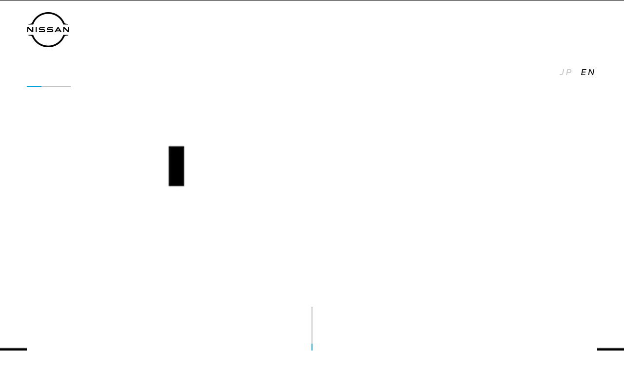

--- FILE ---
content_type: text/html
request_url: https://www.nissan.co.jp/MS/TOKYO2017/IMX/
body_size: 5840
content:
<!DOCTYPE html>
<html lang="ja">

<head>
  <meta http-equiv="Content-Type" content="text/html; charset=UTF-8">
  <meta http-equiv="X-UA-Compatible" content="IE=edge">
  <meta charset="utf-8">
  <meta name="apple-mobile-web-app-capable" content="yes">
  <meta name="apple-mobile-web-app-status-bar-style" content="black">
  <meta name="format-detection" content="telephone=no">
  <meta name="robots" content="index,follow">
  <meta name="keywords" content="日産,日産自動車,NISSAN,nissan,モーターショー,東京モーターショー,東京モーターショー2017,TokyoMotorShow,自動運転,自動運転技術,コンセプトカー,Nissan IMX Concept">
  <meta name="description" content="日産自動車の第45回東京モーターショー公式サイト。日産の技術が凝縮されたコンセプトカーをご紹介。また、モーターショー当日のイベント情報を発信。">
  <meta property="og:title" content="日産：第45回 東京モーターショー 2017">
  <meta property="og:type" content="article">
  <meta property="og:site_name" content="日産：第45回 東京モーターショー 2017 コンセプトカー">
  <meta property="og:image" content="http://www.nissan.co.jp/MS/TOKYO2017/OG.jpg">
  <meta property="og:description" content="日産自動車の第45回東京モーターショー公式サイト。日産の技術が凝縮されたコンセプトカーをご紹介。また、モーターショー当日のイベント情報を発信。">
  <meta property="og:url" content="http://www.nissan.co.jp/MS/TOKYO2017/IMX/">
  <title>日産：第45回 東京モーターショー 2017</title>
  <link rel="stylesheet" href="../CSS/reset.min.css">
  <link rel="stylesheet" href="../CSS/style.css?20170928">
  <script type="text/javascript" src="/COMMON/JS/H/jquery.min.js"></script>
  <!-- Google Tag Manager -->
  <script>
  (function(w, d, s, l, i) {
    w[l] = w[l] || [];
    w[l].push({
      'gtm.start': new Date().getTime(),
      event: 'gtm.js'
    });
    var f = d.getElementsByTagName(s)[0],
      j = d.createElement(s),
      dl = l != 'dataLayer' ? '&l=' + l : '';
    j.async = true;
    j.src =
      'https://www.googletagmanager.com/gtm.js?id=' + i + dl;
    f.parentNode.insertBefore(j, f);
  })(window, document, 'script', 'dataLayer', 'GTM-WTVCG25');
  </script>
  <!-- End Google Tag Manager -->
  <!-- DTM header -->
  <script src="//assets.adobedtm.com/c4286b4b2b34cb9b097fac1cfe0e4ac48afd27e3/satelliteLib-6d830820dc5d80289d4af847c2dce40d1cd793f9.js"></script>
  <!-- End DTM header-->
</head>

<body>
  <!-- Google Tag Manager (noscript) -->
  <noscript>
    <iframe src="https://www.googletagmanager.com/ns.html?id=GTM-WTVCG25" height="0" width="0" style="display:none;visibility:hidden"></iframe>
  </noscript>
  <!-- End Google Tag Manager (noscript) -->
  <div class="bgAll js-fadeIn" data-delay="2500"></div>
  <div class="l-allWrap">
    <header id="header" class="header">
      <div class="l-inner">
        <p class="siteLogo js-fadeIn" data-delay="3000">
          <a href="/" target="_blank"><img class="logo-print" src="/COMMON/GN/IMAGES/logo.png" alt="NISSAN"></a>
        </p>
      </div>
    </header>
    <!-- /header -->
    <!--#mainContents-->
    <div id="mainContents" class="mainContents">
      <!-- .mainVisual -->
      <div id="js-mainVisual" class="mainVisual mainVisual-imx js-fadeIn" data-delay="1200">
        <div class="mainVisual_movieWrap"><video src="../IMAGES/imx_movie.mp4" id="js-mainMovie" class="mainVisual_movie is-v" autoplay loop type="video/mp4"></video></div>
        <div class="l-inner">
          <div class="mainVisual_topLink topLink js-fadeIn" data-delay="2400"><a href="../" class="topLink_link"><img src="../IMAGES/imx_tms2017-w.svg" alt=""></a></div>
          <p class="mainVisual_play js-fadeIn" data-delay="1800"><a class="mainVisual_playbtn js-colorbox" href="#modal-movie">
              <img src="../IMAGES/btn_play.svg" alt="Play">
            </a></p>


          <ul class="mainVisual_langNav vNav vNav_type-lang js-fadeIn" data-delay="3200">
              <li class="vNav_item"><a class="vNav_link is-on" href="../" target="_blank"><img class="if-off" src="../IMAGES/btn_lang-jp_off.svg" alt="JP"><img class="if-on" src="../IMAGES/btn_lang-jp_on.svg" alt="JP"></a></li>
              <li class="vNav_item"><a class="vNav_link" href="../EN/IMX/" target="_blank"><img class="if-off" src="../IMAGES/btn_lang-en_off.svg" alt="EN"><img class="if-on" src="../IMAGES/btn_lang-en_on.svg" alt="EN"></a></li>
          </ul>
          <p class="mainVisual_scroll scroll js-fadeIn" data-delay="3500"><img src="../IMAGES/btn_scroll-w.svg" alt="Scroll"></p>
        </div>
      </div>



      <!-- コンセプトカー「IMｘ」 -->
      <div class="contentBox contentBox_type-imx00">
          <div class="l-inner js-inner">
              <h1 class="contentBox_title contentTitle">
                  <span class="contentTitle_box js-fadeUp"><img src="../IMAGES/imx00_ttl-1.svg" alt="世界初公開するコンセプトカー「ニッサン IMx」は、"></span>
                  <span class="contentTitle_box js-fadeUp"><img src="../IMAGES/imx00_ttl-2.svg" alt="近い将来の「ニッサン インテリジェント モビリティ」を見据え、"></span>
                  <span class="contentTitle_box js-fadeUp"><img src="../IMAGES/imx00_ttl-3.svg" alt="「クルマとドライバーがより繋がり、もっとクルマで移動したくなる」"></span>
                  <span class="contentTitle_box js-fadeUp"><img src="../IMAGES/imx00_ttl-4.svg" alt="そんなクルマを具現化したモデルです。"></span>
              </h1>
              <p class="contentBox_text">
                  <span class="contentBox_textWrap js-fadeUp"><img src="../IMAGES/imx00_text-1.svg" alt="運転をクルマに委ねるだけでなく、安心してダイナミックなドライビングをそれぞれ選んで"></span>
                  <span class="contentBox_textWrap js-fadeUp"><img src="../IMAGES/imx00_text-1.svg" alt="楽しむことができるPD/MD modeや、静かでありながらもパワフルな動力性能は、"></span>
                  <span class="contentBox_textWrap js-fadeUp"><img src="../IMAGES/imx00_text-1.svg" alt="これまで誰も体験したことのないようなドライビングプレジャーを生み出します。"></span>
                  <span class="contentBox_textWrap js-fadeUp"><img src="../IMAGES/imx00_text-1.svg" alt="様々なドライバーレスサービスを実現することで人々のライフスタイルを、より便利で、"></span>
                  <span class="contentBox_textWrap js-fadeUp"><img src="../IMAGES/imx00_text-1.svg" alt="より快適で、より楽しく豊かなものへと変えていきます。"></span>
              </p>
              <p class="contentBox_text contentBox_text2">
                  <span class="contentBox_textWrap js-fadeUp"><img src="../IMAGES/imx00_text-2.svg" alt="完全自動運転の実現により“ぶつかる”ことから解放された「ニッサン IMx」は、"></span>
                  <span class="contentBox_textWrap js-fadeUp"><img src="../IMAGES/imx00_text-2.svg" alt="日本の伝統的な感性や美意識を表現したインテリアデザインにより、これまでに"></span>
                  <span class="contentBox_textWrap js-fadeUp"><img src="../IMAGES/imx00_text-2.svg" alt="味わったことのない開放的な空間デザインを表現。「和」の感性を取り入れた"></span>
                  <span class="contentBox_textWrap js-fadeUp"><img src="../IMAGES/imx00_text-2.svg" alt="エクステリアデザインは日本ならではの感性や先進性との親和性を表現しています。"></span>
                </p>
              <div class="contentBox_visual02 visualTile">
                <div class="visualTile_item js-fadeIn" data-delay="0"><img src="../IMAGES/imx00_img01.jpg" alt=""></div>
                <div class="visualTile_item js-fadeIn" data-delay="100"><img src="../IMAGES/imx00_img02.jpg" alt=""></div>
                <div class="visualTile_item js-fadeIn" data-delay="200"><img src="../IMAGES/imx00_img03.jpg" alt=""></div>
                <div class="visualTile_item js-fadeIn" data-delay="300"><img src="../IMAGES/imx00_img04.jpg" alt=""></div>
                <div class="visualTile_item js-fadeIn" data-delay="400"><img src="../IMAGES/imx00_img05.jpg" alt=""></div>
                <div class="visualTile_item js-fadeIn" data-delay="500"><img src="../IMAGES/imx00_img06.jpg" alt=""></div>
                <div class="visualTile_item js-fadeIn" data-delay="600"><img src="../IMAGES/imx00_img07.jpg" alt=""></div>
                <div class="visualTile_item js-fadeIn" data-delay="700"><img src="../IMAGES/imx00_img08.jpg" alt=""></div>
              </div>
          </div>
      </div>


      <!-- コンセプトカー「IMｘ」 -->
      <div class="contentBox contentBox_type-imx">
        <div class="contentBox_bg js-movingBg"><img src="../IMAGES/bg_imx.png" alt=""></div>
        <!-- imx01 -->
        <div class="l-inner js-inner">
          <h2 class="contentBox_title contentTitle">
            <span class="contentTitle_box m-descender"><img src="../IMAGES/imx01_ttl.svg" class="js-fadeUp" alt="Japaneseness"></span>
          </h2>
          <div class="contentBox_visual l-columnBox">
            <img src="../IMAGES/imx01_img01.jpg" class="js-fadeIn" data-delay="0" alt="">
            <img src="../IMAGES/imx01_img02.jpg" class="js-fadeIn" data-delay="100" alt="">
          </div>
          <p class="contentBox_text js-fadeUp"><img src="../IMAGES/imx01_catch.svg" alt="伝統を纏って、未来へ走る"></p>
          <p class="contentBox_text">
            <span class="contentBox_textWrap js-fadeUp"><img src="../IMAGES/imx01_text.svg" alt="エクステリアでは、静かながらもパワフルでダイナミックなEVを「和」で表現。"></span>
            <span class="contentBox_textWrap js-fadeUp"><img src="../IMAGES/imx01_text.svg" alt="インテリアにも日本の伝統的な感性や美意識を取り入れ、"></span>
            <span class="contentBox_textWrap js-fadeUp"><img src="../IMAGES/imx01_text.svg" alt="完全自動運転時代の洗練された室内空間を形にしました。"></span>
          </p>
        </div>
        <!-- imx02 -->
        <div class="l-inner js-inner">
          <h2 class="contentBox_title contentTitle">
            <span class="contentTitle_box"><img src="../IMAGES/imx02_ttl-1.svg" class="js-fadeUp" alt="160kW × 160kW"></span>
            <span class="contentTitle_box"><img src="../IMAGES/imx02_ttl-2.svg" class="js-fadeUp" alt="twin motor 4WD"></span>
          </h2>
          <div class="contentBox_visual l-columnBox">
            <img src="../IMAGES/imx02_img01.jpg" class="js-fadeIn" data-delay="0" alt="">
            <img src="../IMAGES/imx02_img02.jpg" class="js-fadeIn" data-delay="100" alt="">
          </div>
          <p class="contentBox_text js-fadeUp"><img src="../IMAGES/imx02_catch.svg" alt="モーター２つで、パワフル加速"></p>
          <p class="contentBox_text">
            <span class="contentBox_textWrap js-fadeUp"><img src="../IMAGES/imx02_text.svg" alt="パワートレインは160kW出力のモーター２基を前後に搭載したツインモーター4WDを採用。"></span>
            <span class="contentBox_textWrap js-fadeUp"><img src="../IMAGES/imx02_text.svg" alt="クロスオーバーモデルであることを感じさせないフットワークと、"></span>
            <span class="contentBox_textWrap js-fadeUp"><img src="../IMAGES/imx02_text.svg" alt="静かでありながらパワフルな動力性を実現しました。"></span>
          </p>
        </div>
        <!-- imx03 -->
        <div class="l-inner js-inner">
          <h2 class="contentBox_title contentTitle">
            <span class="contentTitle_box"><img src="../IMAGES/imx03_ttl.svg" class="js-fadeUp" alt="PD/MD MODE"></span>
          </h2>
          <div class="contentBox_visual l-columnBox">
            <img src="../IMAGES/imx03_img01.jpg" class="js-fadeIn" data-delay="0" alt="">
            <img src="../IMAGES/imx03_img02.jpg" class="js-fadeIn" data-delay="100" alt="">
          </div>
          <p class="contentBox_text js-fadeUp"><img src="../IMAGES/imx03_catch.svg" alt="走る。くつろぐ。どちらも思うまま。"></p>
          <p class="contentBox_text">
            <span class="contentBox_textWrap js-fadeUp"><img src="../IMAGES/imx03_text.svg" alt="「プロパイロットドライブモード（PDモード）」を選択すると、"></span>
            <span class="contentBox_textWrap js-fadeUp"><img src="../IMAGES/imx03_text.svg" alt="ステアリングが格納され、シートは深くリクライニングして自動運転へ。"></span>
            <span class="contentBox_textWrap js-fadeUp"><img src="../IMAGES/imx03_text.svg" alt="「マニュアルドライブモード（MDモード）」を選択すると、"></span>
            <span class="contentBox_textWrap js-fadeUp"><img src="../IMAGES/imx03_text.svg" alt="再びステアリングが現れ、ダイナミックなドライビングをお楽しみいただけます。"></span>
          </p>
        </div>
        <!-- imx04 -->
        <div class="l-inner js-inner">
          <h2 class="contentBox_title contentTitle">
            <span class="contentTitle_box m-descender"><img src="../IMAGES/imx04_ttl.svg" class="js-fadeUp" alt="Panoramic curved display"></span>
          </h2>
          <div class="contentBox_visual l-columnBox">
            <img src="../IMAGES/imx04_img01.jpg" class="js-fadeIn" data-delay="0" alt="">
            <img src="../IMAGES/imx04_img02.jpg" class="js-fadeIn" data-delay="100" alt="">
          </div>
          <p class="contentBox_text js-fadeUp"><img src="../IMAGES/imx04_catch.svg" alt="360&#176;広がる、運転感覚"></p>
          <p class="contentBox_text">
            <span class="contentBox_textWrap js-fadeUp"><img src="../IMAGES/imx04_text.svg" alt="「PDモード」選択中、ダッシュボード上にあるパノラミックディスプレイと"></span>
            <span class="contentBox_textWrap js-fadeUp"><img src="../IMAGES/imx04_text.svg" alt="木目調デザインのインストルメントパネルがエンターテイメントツールに。"></span>
            <span class="contentBox_textWrap js-fadeUp"><img src="../IMAGES/imx04_text.svg" alt="外の風景や、音楽に合わせたビジュアル、離れた場所にいる人とコミュニケーションを取る等、"></span>
            <span class="contentBox_textWrap js-fadeUp"><img src="../IMAGES/imx04_text.svg" alt="移動を楽しむことを可能にします。"></span>
          </p>
        </div>
        <!-- imx05 -->
        <div class="l-inner js-inner">
          <h2 class="contentBox_title contentTitle">
            <span class="contentTitle_box"><img src="../IMAGES/imx05_ttl.svg" class="js-fadeUp" alt="New HMI"></span>
          </h2>
          <div class="l-columnBox l-columnBox_jc-sb">
            <div class="l-columnBox_item">
              <img src="../IMAGES/imx05_img01.jpg" class="js-fadeIn" data-delay="0" alt="">
            </div>
            <div class="l-columnBox_item-texts">
              <p class="contentBox_text js-fadeUp"><img src="../IMAGES/imx05_catch.svg" alt="すべての操作を、直感で"></p>
              <p class="contentBox_text">
                <span class="contentBox_textWrap js-fadeUp"><img src="../IMAGES/imx05_text.svg" alt="センターコンソールの超音波センサーや、"></span>
                <span class="contentBox_textWrap js-fadeUp"><img src="../IMAGES/imx05_text.svg" alt="インストルメントパネルのカメラによって、"></span>
                <span class="contentBox_textWrap js-fadeUp"><img src="../IMAGES/imx05_text.svg" alt="ドライバーはわずかな手の動きや視線だけで"></span>
                <span class="contentBox_textWrap js-fadeUp"><img src="../IMAGES/imx05_text.svg" alt="クルマを操作することができます。"></span>
                <span class="contentBox_textWrap js-fadeUp"><img src="../IMAGES/imx05_text.svg" alt="MDモードではドライビングに集中し、"></span>
                <span class="contentBox_textWrap js-fadeUp"><img src="../IMAGES/imx05_text.svg" alt="PDモードでは乗員との会話を楽しみながら"></span>
                <span class="contentBox_textWrap js-fadeUp"><img src="../IMAGES/imx05_text.svg" alt="スマートにクルマを操作することが可能になりました。"></span>
              </p>
            </div>
          </div>
        </div>
        <!-- imx06 -->
        <div class="l-inner js-inner">
          <h2 class="contentBox_title contentTitle">
            <span class="contentTitle_box"><img src="../IMAGES/imx06_ttl-1.svg" class="js-fadeUp" alt="Driverless service"></span>
            <span class="contentTitle_box"><img src="../IMAGES/imx06_ttl-2.svg" class="js-fadeUp" alt="with SAM"></span>
          </h2>
          <div class="l-columnBox l-columnBox_fd-wr l-columnBox_jc-sb">
            <div class="l-columnBox_item">
              <img src="../IMAGES/imx06_img01.jpg" class="js-fadeIn" data-delay="0" alt="">
            </div>
            <div class="l-columnBox_item">
              <p class="contentBox_text js-fadeUp"><img src="../IMAGES/imx06_catch.svg" alt="社会とつながる、無人走行"></p>
              <p class="contentBox_text">
                <span class="contentBox_textWrap js-fadeUp"><img src="../IMAGES/imx06_text.svg" alt="「シームレス オートノマス モビリティ（SAM）」は、"></span>
                <span class="contentBox_textWrap js-fadeUp"><img src="../IMAGES/imx06_text.svg" alt="無人走行中のクルマが予期せぬ状況に直面した際、"></span>
                <span class="contentBox_textWrap js-fadeUp"><img src="../IMAGES/imx06_text.svg" alt="指令センターが状況を判断し、"></span>
                <span class="contentBox_textWrap js-fadeUp"><img src="../IMAGES/imx06_text.svg" alt="遠隔でクルマに指示を出す技術です。"></span>
                <span class="contentBox_textWrap js-fadeUp"><img src="../IMAGES/imx06_text.svg" alt="「ニッサン IMx」はこのSAM技術を活用して、"></span>
                <span class="contentBox_textWrap js-fadeUp"><img src="../IMAGES/imx06_text.svg" alt="全く新しいドライバーレスサービスを可能にします。"></span>
                <span class="contentBox_textWrap js-fadeUp"><img src="../IMAGES/imx06_text.svg" alt="例えば、自動運転で空港に向かい、"></span>
                <span class="contentBox_textWrap js-fadeUp"><img src="../IMAGES/imx06_text.svg" alt="到着後は無人運転で「ニッサン IMx」だけが自宅に帰る"></span>
                <span class="contentBox_textWrap js-fadeUp"><img src="../IMAGES/imx06_text.svg" alt="ことも可能になるのです。"></span>
              </p>
            </div>
          </div>
        </div>

        <!-- imx07 -->
        <div class="l-inner js-inner">
          <h2 class="contentBox_title contentTitle">
            <span class="contentTitle_box m-descender"><img src="../IMAGES/imx07_ttl.svg" class="js-fadeUp" alt="Larger battery capability"></span>
          </h2>
          <div class="l-columnBox l-columnBox_jc-sb">
            <div class="l-columnBox_item">
              <img src="../IMAGES/imx07_img01.jpg" class="js-fadeIn" data-delay="0" alt="">
            </div>
            <div class="l-columnBox_item-texts">
              <p class="contentBox_text js-fadeUp"><img src="../IMAGES/imx07_catch.svg" alt="充電を忘れて、駆け抜ける"></p>
              <p class="contentBox_text">
                <span class="contentBox_textWrap js-fadeUp"><img src="../IMAGES/imx07_text.svg" alt="新開発の大容量バッテリーによって、"></span>
                <span class="contentBox_textWrap js-fadeUp"><img src="../IMAGES/imx07_text.svg" alt="一充電あたりの走行距離600km以上"></span>
                <span class="contentBox_textWrap js-fadeUp"><img src="../IMAGES/imx07_text.svg" alt="（JC08モード）を実現。"></span>
                <span class="contentBox_textWrap js-fadeUp"><img src="../IMAGES/imx07_text.svg" alt="長距離ドライブにおいても"></span>
                <span class="contentBox_textWrap js-fadeUp"><img src="../IMAGES/imx07_text.svg" alt="バッテリー残量を気にすることなく、"></span>
                <span class="contentBox_textWrap js-fadeUp"><img src="../IMAGES/imx07_text.svg" alt="スポーティーな走りで移動を楽しむことが"></span>
                <span class="contentBox_textWrap js-fadeUp"><img src="../IMAGES/imx07_text.svg" alt="可能となりました。"></span>
              </p>
            </div>
          </div>
        </div>
        <!-- imx08 -->
        <div class="l-inner js-inner">
          <h2 class="contentBox_title contentTitle">
            <span class="contentTitle_box m-descender"><img src="../IMAGES/imx08_ttl.svg" class="js-fadeUp" alt="AI driving assist"></span>
          </h2>
          <div class="l-columnBox l-columnBox_fd-wr l-columnBox_jc-sb">
            <div class="l-columnBox_item">
              <img src="../IMAGES/imx08_img01.jpg" class="js-fadeIn" data-delay="0" alt="">
            </div>
            <div class="l-columnBox_item">
              <p class="contentBox_text js-fadeUp"><img src="../IMAGES/imx08_catch.svg" alt="知能化で、さらなる安心へ"></p>
              <p class="contentBox_text">
                <span class="contentBox_textWrap js-fadeUp"><img src="../IMAGES/imx08_text.svg" alt="最新の自動運転技術とコネクテッドカー技術によって、"></span>
                <span class="contentBox_textWrap js-fadeUp"><img src="../IMAGES/imx08_text.svg" alt="様々なシーンでドライバーをアシスト。"></span>
                <span class="contentBox_textWrap js-fadeUp"><img src="../IMAGES/imx08_text.svg" alt="センサーやカメラの情報をもとに運転中のドライバーに"></span>
                <span class="contentBox_textWrap js-fadeUp"><img src="../IMAGES/imx08_text.svg" alt="的確なインフォメーションを提供します。"></span>
                <span class="contentBox_textWrap js-fadeUp"><img src="../IMAGES/imx08_text.svg" alt="また、周囲のクルマの動きや道路の状況を瞬時に"></span>
                <span class="contentBox_textWrap js-fadeUp"><img src="../IMAGES/imx08_text.svg" alt="判断し、適切な操作をドライバーに伝えて、"></span>
                <span class="contentBox_textWrap js-fadeUp"><img src="../IMAGES/imx08_text.svg" alt="危険を未然に防ぎます。"></span>
              </p>
            </div>
          </div>
        </div>
        <!-- toppage -->
        <div class="l-inner l-inner-toplink js-inner"><div class="topLink"><a href="../" class="topLink_link"><img src="../IMAGES/imx_tms2017-b.svg" alt=""></a></div></div>


      </div>






    </div>
    <!--/#mainContents-->
  </div>
  <!-- /.allWrapper -->

  <!-- .footer -->
  <footer class="footer">
    <div class="l-inner">
        <ul class="footer_sns vNav vNav_type-sns">
          <li class="vNav_item"><a class="vNav_link" href="https://www.facebook.com/share.php?u=http://www.nissan.co.jp/MS/TOKYO2017/IMX/" onclick="window.open(encodeURI(decodeURI(this.href)), 'FBwindow', 'width=554, height=470, menubar=no, toolbar=no, scrollbars=yes'); return false;"><img src="../IMAGES/icon_facebook.svg" alt="FaceBook"></a></li>
          <li class="vNav_item"><a class="vNav_link" href="https://twitter.com/share?text=%E6%97%A5%E7%94%A3%E8%87%AA%E5%8B%95%E8%BB%8A%E3%81%AE%E7%AC%AC45%E5%9B%9E%E6%9D%B1%E4%BA%AC%E3%83%A2%E3%83%BC%E3%82%BF%E3%83%BC%E3%82%B7%E3%83%A7%E3%83%BC%E5%85%AC%E5%BC%8F%E3%82%B5%E3%82%A4%E3%83%88%E3%80%82%E6%97%A5%E7%94%A3%E3%81%AE%E6%8A%80%E8%A1%93%E3%81%8C%E5%87%9D%E7%B8%AE%E3%81%95%E3%82%8C%E3%81%9F%E3%82%B3%E3%83%B3%E3%82%BB%E3%83%97%E3%83%88%E3%82%AB%E3%83%BC%E3%82%92%E3%81%94%E7%B4%B9%E4%BB%8B%E3%80%82%E3%81%BE%E3%81%9F%E3%80%81%E3%83%A2%E3%83%BC%E3%82%BF%E3%83%BC%E3%82%B7%E3%83%A7%E3%83%BC%E5%BD%93%E6%97%A5%E3%81%AE%E3%82%A4%E3%83%99%E3%83%B3%E3%83%88%E6%83%85%E5%A0%B1%E3%82%92%E7%99%BA%E4%BF%A1%E3%80%82&amp;url=http://www.nissan.co.jp/MS/TOKYO2017/IMX/" onclick="window.open(encodeURI(decodeURI(this.href)), 'tweetwindow', 'width=650, height=470, personalbar=0, toolbar=0, scrollbars=1, sizable=1'); return false;"><img src="../IMAGES/icon_twitter.svg" alt="Twitter"></a></li>
        </ul>
        <ul class="footer_fnav vNav vNav_type-fnav">
          <li class="vNav_item"><a class="vNav_link" href="http://www.nissan.co.jp/" target="_blank"><img src="../IMAGES/fnav-home.svg" alt="HOME"></a></li>
          <li class="vNav_item"><a class="vNav_link" href="http://nissan.co.jp/MS/TOKYO2017/EN/" target="_blank"><img src="../IMAGES/fnav-english.svg" alt="ENGLISH"></a></li>
          <li class="vNav_item"><a class="vNav_link" href="https://www3.nissan.co.jp/siteinfo/privacy.html" target="_blank"><img src="../IMAGES/fnav-privacy.svg" alt="プライバシーポリシー"></a></li>
          <li class="vNav_item"><a class="vNav_link" href="http://www.nissan.co.jp/SITEGUIDE/" target="_blank"><img src="../IMAGES/fnav-sitemap.svg" alt="サイトマップ"></a></li>
          <li class="vNav_item"><a class="vNav_link" href="https://www3.nissan.co.jp/siteinfo/siteinfo.html" target="_blank"><img src="../IMAGES/fnav-siteinfo.svg" alt="ご利用にあたって"></a></li>
          <li class="vNav_item"><a class="vNav_link" href="https://form.securedc.nissan.co.jp/form/pub/nml/cp_151125a?wfid=3369" target="_blank"><img src="../IMAGES/fnav-feedback.svg" alt="本ページへのご意見"></a></li>
        </ul>
    </div>
  </footer>


<!-- modals -->
<div style='display:none'>
  <div id="modal-movie">
    <p class="modal_movie">
      <iframe id="playMovie_00" class="youtube-player"  width="560" height="315" src="//www.youtube.com/embed/j7VaRWZFz7c?enablejsapi=1&rel=0&enablejsapi=1" data-src="//www.youtube.com/embed/j7VaRWZFz7c?rel=0&enablejsapi=1" frameborder="0" allowfullscreen></iframe>
    </p>
  </div>

</div>




  <script>
 var nowLocation = location.href.split("#");
var place = nowLocation[0].split("?");
var hash = location.hash;
var rn = "";
if(place.length>1) rn = "?" + place[1];
if (navigator.userAgent.indexOf('iPhone') != -1 || ( navigator.userAgent.indexOf('Android') != -1 && navigator.userAgent.indexOf('Mobile') != -1 ) ) {
  // location.href = place[0] + 'SP/' + rn + hash;
  location.href = '/MS/TOKYO2017/SP/IMX/' + rn + hash;
}
  </script>
  <script src="../JS/TweenMax.min.js"></script>
  <script src="../JS/jquery.colorbox.js"></script>
  <script src="../JS/jquery.bxslider.min.js"></script>
  <script src="../JS/functions.js?20170928"></script>
  <!-- DTM footer -->
  <script type="text/javascript">
  _satellite.pageBottom();
  </script>
  <!-- End DTM footer-->
</body>

</html>

--- FILE ---
content_type: text/css
request_url: https://www.nissan.co.jp/MS/TOKYO2017/CSS/style.css?20170928
body_size: 4522
content:
@charset "UTF-8";html{overflow-y:scroll;width:100%;font-size:10px;font-family:Verdana,"ヒラギノ角ゴ Pro W3","ＭＳ Ｐゴシック",sans-serif;line-height:1.6;*font-size:62.5%}html .is-fixed{overflow:hidden}body{width:100%;font-size:16px;background:#FFF;color:#fff;overflow:hidden;min-width:1170px}body .is-fixed{overflow:hidden}a{color:#666;text-decoration:none;cursor:pointer}a:hover{color:#c71444;text-decoration:none}.clear{clear:both}.clearfix{zoom:1}.clearfix:after{display:block;height:0;visibility:hidden;content:"";clear:both}.visible{visibility:visible!important}.is-hidden{display:none}.m-vat{vertical-align:top!important}.m-vab{vertical-align:bottom!important}.m-tac{text-align:center!important}.m-w-80p{width:80%}.l-inner{width:1170px;margin:0 auto;box-sizing:border-box}.l-columnBox{display:-webkit-box;display:-ms-flexbox;display:flex}.l-columnBox_item-texts{width:45.88%}.l-columnBox_jc-sb{-webkit-box-pack:justify;-ms-flex-pack:justify;justify-content:space-between}.l-columnBox_fd-wr{-webkit-box-orient:horizontal;-webkit-box-direction:reverse;-ms-flex-direction:row-reverse;flex-direction:row-reverse}.m-lspace{margin-left:1em}.js-fadeIn{opacity:0;-ms-filter:"progid:DXImageTransform.Microsoft.Alpha(Opacity=0)";-webkit-transition:opacity 1s;transition:opacity 1s}.js-fadeIn.is-play{opacity:1;-ms-filter:"progid:DXImageTransform.Microsoft.Alpha(Opacity=100)"}.js-fadeUp{opacity:0;-ms-filter:"progid:DXImageTransform.Microsoft.Alpha(Opacity=0)";-webkit-transform:translateY(80%);transform:translateY(80%);-webkit-transition:opacity 1s,-webkit-transform 1s;transition:opacity 1s,-webkit-transform 1s;transition:transform 1s,opacity 1s;transition:transform 1s,opacity 1s,-webkit-transform 1s}.js-fadeUp.is-play{opacity:1;-ms-filter:"progid:DXImageTransform.Microsoft.Alpha(Opacity=100)";-webkit-transform:translateY(0);transform:translateY(0)}.js-tMotion img{-webkit-transform:translateY(60px);transform:translateY(60px);-webkit-transition-duration:.5s;transition-duration:.5s}.bgAll{background:url(/MS/TOKYO2017/IMAGES/bg_mv.jpg) center no-repeat;background-size:cover;position:fixed;top:0;left:0;right:0;bottom:0;z-index:-1}.mainVisual{width:100%}.mainVisual .l-inner{position:relative;height:100vh}.mainVisual .l-inner:after{content:"";display:block;position:absolute;bottom:0;left:0;right:0;margin:auto;width:100%;height:60px;z-index:1;background:#FFF;-webkit-transition:height .7s;transition:height .7s;max-width:1170px}.mainVisual .l-inner-full{width:100%;min-height:720px}.mainVisual.is-scrolled .l-inner:after{height:0}.mainVisual_title{position:absolute;top:0;bottom:0;left:0;right:0;margin:auto}.mainVisual_title-l{left:50%;right:auto;margin:auto 0;margin-left:-515px;bottom:50%;margin-bottom:-30px;top:auto}.mainVisual_play{position:absolute;top:0;bottom:0;left:0;right:0;margin:auto;width:133px;height:133px}.mainVisual_playbtn{display:block;border-radius:50%;overflow:hidden;-webkit-transition:background .3s;transition:background .3s;outline:none}.mainVisual_playbtn:hover{background:rgba(255,255,255,.3)}.mainVisual_langNav{position:absolute;top:134px;right:-4px}.l-inner-full .mainVisual_langNav{right:50%;margin-right:-585px}.mainVisual_scroll{position:absolute;bottom:0;left:0;right:0;margin:auto;z-index:2}.mainVisual_topLink{position:absolute;top:170px;left:50%;margin-left:-480px}.mainVisual-imx{background:url(/MS/TOKYO2017/IMAGES/bg_mv-imx.jpg) center no-repeat;background-size:cover}.mainVisual_movieWrap{position:absolute;top:0;left:0;right:0;bottom:0;overflow:hidden;height:100vh;width:100%}.mainVisual_movie{position:absolute;top:0;left:0;right:0;bottom:0;height:100vh;width:100%}.mainVisual_movie.is-h{height:auto;margin-top:calc(50vh - 28.04vw)}.mainVisual_movie.is-v{height:131.05vh;width:234.08vh;margin-top:-15.9vh;margin-left:calc(50vw - 117.04vh)}.mainTitle{height:83px;text-align:center;display:inline-block;font-size:0;overflow:hidden}.mainTitle img{display:inline-block;vertical-align:middle}.mainTitle_sub{display:block;overflow:hidden}.mainTitle_sub img{padding:0 6px}.mainTitle_sub .m-lspace{margin-left:17px}.mainTitle_main{display:block;overflow:hidden;margin-top:30px}.mainTitle_main img{padding:0 8px}.mainTitle_main .m-lspace{margin-left:23px}.mainTitle_lang-en{display:block;overflow:hidden;text-align:left;height:38px;margin-bottom:25px}.mainTitle_lang-en img{vertical-align:bottom;padding-right:6px}.mainTitle_lang-en .m-descender{margin-bottom:-7px}.mainTitle_lang-en .m-middle{margin-bottom:6px}.mainTitle_lang-en .m-lspace{margin-left:10px}.mainTitle-l{text-align:left;height:182px}.mvSlide{min-height:100vh;width:100%}.mvSlide_item{height:100vh;width:100%;position:relative;min-height:720px}.mvSlide_item01{background:url(/MS/TOKYO2017/IMAGES/bg_mv01.jpg) center top no-repeat;background-size:cover}.mvSlide_item01 .mainVisual_title{top:48.7%;margin-top:-86px;bottom:auto;height:117px}.mvSlide_item02{background:url(/MS/TOKYO2017/IMAGES/bg_mv02.jpg) center no-repeat;background-size:cover}.mvSlide_linkWrap{position:absolute;left:0;right:0;z-index:10;text-align:center;top:61%;width:275px;height:48px;margin:0 auto}.mvSlide_linkWrap .m-note{margin-top:16px}.mvSlide_linkWrap2{text-align:left;position:absolute;right:auto;z-index:10;width:275px;height:48px;margin-top:75px;margin-left:-515px;top:50%;left:50%}.mvSlide_logo{position:absolute;bottom:110px;right:50%;margin-right:-585px}.mvSlide_link{display:block;background:rgba(255,255,255,.5);text-align:center;-webkit-transition:background .3s;transition:background .3s;padding:15px 10px}.mvSlide_link:hover{background:rgba(255,255,255,.7)}.contentBox{width:100%;position:relative;overflow:hidden}.contentBox_visual{margin-bottom:65px}.contentBox_visual img{display:block}.contentBox_visual02{padding-top:10px}.contentBox_text{padding-bottom:10px}.contentBox_text2{margin-top:20px}.contentBox_text2 .m-note{margin-top:10px;display:block}.contentBox_text3{margin-top:-20px}.contentBox_textWrap,.contentBox_text img{display:block;margin-bottom:30px}.contentBox_textWrap{overflow:hidden;height:17px}.contentBox_textWrap-over{margin-right:-20px}.contentBox_textWrap:nth-of-type(2) img{margin-top:-44px}.contentBox_textWrap:nth-of-type(3) img{margin-top:-88px}.contentBox_textWrap:nth-of-type(4) img{margin-top:-132px}.contentBox_textWrap:nth-of-type(5) img{margin-top:-176px}.contentBox_textWrap:nth-of-type(6) img{margin-top:-220px}.contentBox_textWrap:nth-of-type(7) img{margin-top:-264px}.contentBox_textWrap:nth-of-type(8) img{margin-top:-308px}.contentBox_textWrap:nth-of-type(9) img{margin-top:-352px}.contentBox_textWrap:nth-of-type(10) img{margin-top:-396px}.contentBox_textWrap:nth-of-type(11) img{margin-top:-440px}.contentBox_textWrap:nth-of-type(12) img{margin-top:-484px}.contentBox_textWrap:nth-of-type(13) img{margin-top:-528px}.contentBox_textWrap:nth-of-type(14) img{margin-top:-572px}.contentBox_link{vertical-align:middle;display:inline-block;overflow:hidden;position:relative;padding:0 3px 6px;margin-top:-6px}.contentBox_link:after{content:"";position:absolute;width:100%;height:1px;background:#000;left:0;bottom:0;display:block}.contentBox_link:hover:after{-webkit-animation-duration:.8s;animation-duration:.8s;-webkit-animation-name:movingUnderline;animation-name:movingUnderline}.contentBox_noLink{vertical-align:middle;display:inline-block;overflow:hidden;position:relative;padding:0 3px 6px;margin-top:-6px}.contentBox_noLink:after{content:"";position:absolute;width:100%;height:1px;background:#000;left:0;bottom:0;display:block}.contentBox_logo{display:inline-block;margin-right:40px}.contentBox_banner{display:block}.contentBox_banner img{-webkit-transition:opacity .5s;transition:opacity .5s}.contentBox_banner:hover img{opacity:.7;-ms-filter:"progid:DXImageTransform.Microsoft.Alpha(Opacity=70)"}.contentBox_info02{margin-top:48px}.contentBox_balloon{margin-top:60px}.contentBox .l-inner{position:relative;z-index:2;padding:230px 100px 100px}.contentBox .l-inner:before,.contentBox .l-inner:after{content:"";position:absolute;width:100px;height:2px;top:160px}.contentBox .l-inner:before{background:#c1c1c1;z-index:3;width:0;-webkit-transition:width 1s;transition:width 1s}.contentBox .l-inner:after{background:#00a2dc;z-index:4;width:0;-webkit-transition:width .3s;transition:width .3s}.contentBox .l-inner.is-play:before{width:100px}.contentBox .l-inner.is-play:after{width:30px;-webkit-animation-name:vScrolling;animation-name:vScrolling;-webkit-animation-duration:1.5s;animation-duration:1.5s;-webkit-animation-iteration-count:infinite;animation-iteration-count:infinite}.contentBox:before,.contentBox:after{content:"";display:block;position:absolute;top:0;bottom:0;width:calc(50% - 585px);background:#FFF}.contentBox:before{left:0}.contentBox:after{right:0}.contentBox_bg{position:absolute;top:0;left:0;right:0;margin:auto;text-align:center;z-index:0}.contentBox_bg img{margin-top:100px;outline:5000px solid #fff}.contentBox_type-about .l-inner{padding-top:370px}.contentBox_type-about .l-inner:before,.contentBox_type-about .l-inner:after{top:310px}.contentBox_type-about .contentBox_bg img{margin-top:250px}.contentBox_type-lineup .l-inner{padding-bottom:50px}.contentBox_type-imx00{background:#FFF}.contentBox_type-imx00 .l-inner:before,.contentBox_type-imx00 .l-inner:after{display:none}.contentBox_type-imx .l-inner{padding-bottom:50px}.contentBox_type-imx .l-inner+.l-inner{padding-top:130px;background:#FFF}.contentBox_type-imx .l-inner+.l-inner:before,.contentBox_type-imx .l-inner+.l-inner:after{top:70px}.contentBox_type-imx .l-inner+.l-inner.l-inner-toplink{padding:100px 0 160px}.contentBox_type-imx .l-inner+.l-inner.l-inner-toplink:before,.contentBox_type-imx .l-inner+.l-inner.l-inner-toplink:after{display:none}.contentTitle{font-size:0;padding-bottom:20px}.contentTitle_box{display:block;overflow:hidden;margin-bottom:40px}.contentTitle_box.m-descender{margin-bottom:27px}.contentTitle_box img{display:inline-block;vertical-align:middle;-webkit-transition-duration:.5s;transition-duration:.5s;padding-right:16px}.contentTitle_box img.contentTitle_img-mrmin{padding-right:12px}.contentTitle_box img.contentTitle_img-mrmin2{padding-right:14px}.contentTitle_box img.contentTitle_img-xsize{padding-top:10px}.contentTitle_box-line img{max-width:none;max-height:none}.contentTitle_box-us{margin-top:7.73vw}.contentTitle_box .m-lspace{margin-left:23px}.contentTitle_lang-en .contentTitle_box{padding-bottom:13px;margin-bottom:27px}.contentTitle_lang-en .contentTitle_box img{vertical-align:bottom;padding-right:7px}.contentTitle_lang-en .contentTitle_box img.m-descender{margin-bottom:-13px}.contentTitle_lang-en .contentTitle_box img.m-descender2{margin-bottom:-10px}.vNav{display:-webkit-box;display:-ms-flexbox;display:flex}.vNav_item{vertical-align:middle}.vNav_link{display:inline-block;padding:7px 10px}.vNav_link:not(.is-on) .if-on{display:none}.vNav_link.is-on{pointer-events:none;cursor:pointer}.vNav_link.is-on .if-on{display:inline}.vNav_link.is-on .if-off{display:none}.vNav_type-lang .vNav_link{position:relative}.vNav_type-lang .vNav_link:before{content:"";display:block;height:2px;background:#00a2dc;width:0;-webkit-transition:width .2s;transition:width .2s;position:absolute;bottom:0;left:0}.vNav_type-lang .vNav_link:hover:before{width:100%}.vNav_type-sns .vNav_link{padding:7px 15px}.vNav_type-sns .vNav_link img{-webkit-transition:opacity .5s;transition:opacity .5s;vertical-align:top}.vNav_type-sns .vNav_link:hover img{opacity:.7;-ms-filter:"progid:DXImageTransform.Microsoft.Alpha(Opacity=70)"}.vNav_type-fnav .vNav_link{position:relative;padding:14px 5px 7px}.vNav_type-fnav .vNav_link:before{content:"";display:block;height:1px;background:#00a2dc;width:0;-webkit-transition:width .2s;transition:width .2s;position:absolute;bottom:0;left:0}.vNav_type-fnav .vNav_link:hover:before{width:100%}.scroll{width:67px;height:136px;z-index:5}.scroll:before,.scroll:after{content:"";width:2px;height:90px;position:absolute;bottom:0;left:0;right:0;margin:auto}.scroll:before{background:#c1c1c1;z-index:2}.scroll:after{background:#00a2dc;z-index:3;-webkit-animation-name:hScrolling;animation-name:hScrolling;-webkit-animation-duration:1.5s;animation-duration:1.5s;-webkit-animation-iteration-count:infinite;animation-iteration-count:infinite}.movingVisual{width:100%;overflow:hidden}.movingVisual_inner{float:left;width:25%;overflow:hidden;background:#00a2dc}.movingVisual_inner img{-webkit-transform:translateX(-10%);transform:translateX(-10%);-webkit-transition:-webkit-transform .7s;transition:-webkit-transform .7s;transition:transform .7s;transition:transform .7s,-webkit-transform .7s;max-width:none;width:400%;vertical-align:bottom}.movingVisual_imgWrap{width:100%;height:100%;overflow:hidden;-webkit-transform:translateX(-100%);transform:translateX(-100%);-webkit-transition:-webkit-transform .7s;transition:-webkit-transform .7s;transition:transform .7s;transition:transform .7s,-webkit-transform .7s}.movingVisual_inner:nth-child(2){-webkit-transition-delay:.1s;transition-delay:.1s}.movingVisual_inner:nth-child(2) img{-webkit-transition-delay:.1s;transition-delay:.1s;margin-left:-100%}.movingVisual_inner:nth-child(3){-webkit-transition-delay:.2s;transition-delay:.2s}.movingVisual_inner:nth-child(3) img{-webkit-transition-delay:.2s;transition-delay:.2s;margin-left:-200%}.movingVisual_inner:nth-child(4){-webkit-transition-delay:.3s;transition-delay:.3s}.movingVisual_inner:nth-child(4) img{-webkit-transition-delay:.3s;transition-delay:.3s;margin-left:-300%}.movingVisual.is-play .movingVisual_inner img{-webkit-transform:translateX(0);transform:translateX(0)}.movingVisual.is-play .movingVisual_imgWrap{-webkit-transform:translateX(0);transform:translateX(0)}.topLink{text-align:center}.topLink_link{display:inline-block;position:relative}.topLink_link img{display:block}.topLink_link:before,.topLink_link:after{content:"";background:#c1c1c1;z-index:3;display:inline-block;position:absolute;margin:auto 0;top:0;bottom:0;width:90px;height:2px;left:-105px}.topLink_link:after{background:#00a2dc;z-index:4;width:30px;-webkit-transition:width .3s;transition:width .3s}.topLink_link:hover:after{width:90px}.lineupBox{display:-webkit-box;display:-ms-flexbox;display:flex;-webkit-box-pack:left;-ms-flex-pack:left;justify-content:left;-ms-flex-wrap:wrap;flex-wrap:wrap}.lineupBox_list{text-align:center;-ms-flex-preferred-size:33.3%;flex-basis:33.3%;padding-bottom:60px}.lineupBox_link{display:inline-block;outline:none;-webkit-transition:opacity .5s;transition:opacity .5s}.lineupBox_link:hover{opacity:.7;-ms-filter:"progid:DXImageTransform.Microsoft.Alpha(Opacity=70)"}.balloonList_lists{display:-webkit-box;display:-ms-flexbox;display:flex;-webkit-box-pack:justify;-ms-flex-pack:justify;justify-content:space-between;-ms-flex-wrap:wrap;flex-wrap:wrap}.balloonList_list{width:318px;margin-bottom:24px;text-align:center;display:-webkit-box;display:-ms-flexbox;display:flex}.balloonList_balloon{background:#f6f6f6;display:-webkit-box;display:-ms-flexbox;display:flex;width:100%;-webkit-box-pack:center;-ms-flex-pack:center;justify-content:center;position:relative;-webkit-box-align:center;-ms-flex-align:center;align-items:center;padding:30px 10px;margin-bottom:16px}.balloonList_balloon:after{content:"";display:block;width:0;height:0;position:absolute;left:0;right:0;margin:auto;border:11px solid transparent;border-top:17px solid #f6f6f6;bottom:-16px;border-bottom:none}.noteList{margin-top:3.125vw;margin-top:10px}.noteList .noteList_list{color:#333;font-size:3.125vw;text-indent:-1.2em;padding-left:1.2em;line-height:1.4;font-size:12px}.noteList .noteList_kome{width:1.2em;text-indent:0;text-align:center;display:inline-block}.visualTile{display:-webkit-box;display:-ms-flexbox;display:flex;-ms-flex-wrap:wrap;flex-wrap:wrap;-webkit-box-pack:justify;-ms-flex-pack:justify;justify-content:space-between}.visualTile_item{margin-top:10px}.visualTile img{display:block}.infoBox01_t{margin-bottom:25px}.infoBox01_d01{padding-bottom:5px}.infoBox01_d02{padding-top:20px}.infoBox02{display:-webkit-box;display:-ms-flexbox;display:flex;-ms-flex-wrap:wrap;flex-wrap:wrap;-webkit-box-align:center;-ms-flex-align:center;align-items:center;width:700px}.infoBox02_t{display:-webkit-box;display:-ms-flexbox;display:flex;-webkit-box-align:center;-ms-flex-align:center;align-items:center;min-height:40px;-ms-flex-preferred-size:23%;flex-basis:23%}.infoBox02_t2{-webkit-box-align:baseline;-ms-flex-align:baseline;align-items:baseline}.infoBox02_d{display:-webkit-box;display:-ms-flexbox;display:flex;-webkit-box-align:center;-ms-flex-align:center;align-items:center;min-height:40px;-ms-flex-preferred-size:75%;flex-basis:75%}.infoBox02_link{margin-top:0;padding-bottom:3px;margin-left:10px}.infoBox03_item{border-bottom:1px solid #999;padding:40px 0;display:-webkit-box;display:-ms-flexbox;display:flex;-webkit-box-align:center;-ms-flex-align:center;align-items:center}.infoBox03_ttl{width:50%}.infoBox03_link{margin-top:40px}.infoBox03_link .contentBox_link{padding:0 0 6px}.infoBox03 .infoBox02{-webkit-box-align:baseline;-ms-flex-align:baseline;align-items:baseline;-webkit-justify-content:left}.infoBox03 .infoBox02_t{-webkit-box-align:baseline;-ms-flex-align:baseline;align-items:baseline;-ms-flex-preferred-size:18%;flex-basis:18%}.infoBox03 .infoBox02_d{-webkit-box-orient:vertical;-webkit-box-direction:normal;-ms-flex-direction:column;flex-direction:column;-webkit-box-align:left;-ms-flex-align:left;align-items:left;-ms-flex-preferred-size:82%;flex-basis:82%}.header{position:relative;height:0;width:100%;z-index:1000}.header .l-inner{height:0}.header .siteLogo{width:100px}.header .siteLogo img{width:100%}.footer{background:#FFF}.footer .l-inner{overflow:hidden;padding:43px 0}.footer_sns{float:left;margin-left:-15px}.footer_fnav{float:right;margin-right:-5px}#colorbox,#cboxOverlay,#cboxWrapper{position:absolute;top:0;left:0;z-index:9999;-webkit-transform:translate3d(0,0,0)}#cboxWrapper{max-width:none}#cboxOverlay{position:fixed;width:100%;height:100%}#cboxMiddleLeft,#cboxBottomLeft{clear:left}#cboxContent{position:relative}#cboxLoadedContent{overflow:auto;-webkit-overflow-scrolling:touch}#cboxTitle{margin:0}#cboxLoadingOverlay,#cboxLoadingGraphic{position:absolute;top:0;left:0;width:100%;height:100%}#cboxPrevious,#cboxNext,#cboxClose,#cboxSlideshow{cursor:pointer}.cboxPhoto{float:left;margin:auto;border:0;display:block;max-width:none;-ms-interpolation-mode:bicubic}.cboxIframe{width:100%;height:100%;display:block;border:0;padding:0;margin:0}#colorbox,#cboxContent,#cboxLoadedContent{box-sizing:content-box}#cboxOverlay{background:#ececec;opacity:.78;-ms-filter:"progid:DXImageTransform.Microsoft.Alpha(Opacity=78)";filter:alpha(opacity=78)}#colorbox{outline:0}#cboxContent{margin-top:32px;overflow:visible}.cboxIframe{background:#fff}#cboxError{padding:50px;border:1px solid #ccc}#cboxLoadedContent{background:#fff;padding:1px}#cboxTitle{position:absolute;top:-22px;left:0;color:#fff}#cboxCurrent{position:absolute;top:-22px;right:205px;text-indent:-9999px}#cboxPrevious,#cboxNext,#cboxSlideshow,#cboxClose{border:0;padding:0;margin:0;overflow:visible;text-indent:-9999px;display:block;position:absolute;background:none}#cboxPrevious:active,#cboxNext:active,#cboxSlideshow:active,#cboxClose:active{outline:0}#cboxPrevious,#cboxNext{width:45px;height:45px;margin:auto;top:0;bottom:0;-webkit-transition:background-color .5s;transition:background-color .5s}#cboxPrevious{background:url(/MS/TOKYO2017/IMAGES/arrow_left.svg) center no-repeat;background-size:cover;left:-100px}#cboxNext{background:url(/MS/TOKYO2017/IMAGES/arrow_right.svg) center no-repeat;background-size:cover;right:-100px}#cboxPrevious:hover,#cboxNext:hover{background-color:rgba(255,255,255,.7)}#cboxClose{height:0;overflow:hidden;position:absolute;right:0;width:33px;padding-top:33px;top:-68px}#cboxClose:before,#cboxClose:after{content:"";display:block;height:47px;width:1px;background:#000;position:absolute;top:0;right:0;bottom:0;left:0;margin:auto;-webkit-transition:background .5s;transition:background .5s}#cboxClose:before{-webkit-transform:rotate(-45deg);transform:rotate(-45deg)}#cboxClose:after{-webkit-transform:rotate(45deg);transform:rotate(45deg)}#cboxClose:hover:before,#cboxClose:hover:after{background:#00a2dc}.modal_img{padding:35px 10px 10px;text-align:center}.modal_btns{text-align:center;font-size:0;padding-bottom:40px}.modal_btn{display:inline-block;padding:0 30px}.modal_movie{position:relative;height:0;padding-bottom:56.25%;width:100%}.modal_movie iframe{position:absolute;top:0;right:0;left:0;bottom:0;height:100%;width:100%}.modal_link{vertical-align:middle;display:inline-block;overflow:hidden;position:relative;padding:0 3px 6px;margin-top:-6px}.modal_link:before,.modal_link:after{content:"";position:absolute;bottom:0;left:0;height:2px}.modal_link:before{background:#c1c1c1;z-index:3;width:100%}.modal_link:after{background:#00a2dc;z-index:4;width:30%;-webkit-transition:width .5s;transition:width .5s}.modal_link:hover:after{width:100%}.bx-wrapper{padding:0;*zoom:1;-ms-touch-action:pan-y;touch-action:pan-y;position:relative}.bx-wrapper img{max-width:100%}.bx-wrapper .bx-controls-direction{position:absolute;top:0;width:100%}.bx-wrapper .bx-controls-direction a{position:absolute;top:190px;outline:0;text-indent:-9999px;z-index:9999}.mainVisual .bx-wrapper .bx-controls-direction a{top:50vh;margin:0}.bx-wrapper .bx-prev,.bx-wrapper .bx-next{width:45px;height:45px;margin-top:-22px;margin:auto;top:0;bottom:0;-webkit-transition:background-color .5s;transition:background-color .5s}.bx-wrapper .bx-prev{background:url(/MS/TOKYO2017/IMAGES/arrow_left.svg) center no-repeat;background-size:cover;left:-100px}.mainVisual .bx-wrapper .bx-prev{left:3%}.bx-wrapper .bx-next{background:url(/MS/TOKYO2017/IMAGES/arrow_right.svg) center no-repeat;background-size:cover;right:-100px}.mainVisual .bx-wrapper .bx-next{right:3%}.bx-wrapper .bx-prev:hover,.bx-wrapper .bx-next:hover{background-color:rgba(255,255,255,.7)}.bx-viewport{-webkit-transform:translatez(0)}@-webkit-keyframes movingUnderline{0%{-webkit-transform:translateX(0);transform:translateX(0)}50%{-webkit-transform:translateX(100%);transform:translateX(100%)}51%{-webkit-transform:translateX(-100%);transform:translateX(-100%)}100%{-webkit-transform:translateX(0);transform:translateX(0)}}@keyframes movingUnderline{0%{-webkit-transform:translateX(0);transform:translateX(0)}50%{-webkit-transform:translateX(100%);transform:translateX(100%)}51%{-webkit-transform:translateX(-100%);transform:translateX(-100%)}100%{-webkit-transform:translateX(0);transform:translateX(0)}}@-webkit-keyframes slideUp{100%{-webkit-transform:translateY(0);transform:translateY(0)}}@keyframes slideUp{100%{-webkit-transform:translateY(0);transform:translateY(0)}}@-webkit-keyframes hScrolling{0%{bottom:90px;height:0}49%{bottom:0;height:90px}51%{height:90px}100%{height:0}}@keyframes hScrolling{0%{bottom:90px;height:0}49%{bottom:0;height:90px}51%{height:90px}100%{height:0}}@-webkit-keyframes vScrolling{0%{width:0}49%{width:100px}51%{width:100px;margin-left:0}100%{width:0;margin-left:100px}}@keyframes vScrolling{0%{width:0}49%{width:100px}51%{width:100px;margin-left:0}100%{width:0;margin-left:100px}}
/*# sourceMappingURL=../../../maps/MS/TOKYO2017/CSS/style.css.map */


--- FILE ---
content_type: image/svg+xml
request_url: https://www.nissan.co.jp/MS/TOKYO2017/IMAGES/imx02_catch.svg
body_size: 4450
content:
<svg id="imx02_catch.svg" xmlns="http://www.w3.org/2000/svg" width="463.438" height="27.907" viewBox="0 0 463.438 27.907">
  <defs>
    <style>
      .cls-1 {
        fill-rule: evenodd;
      }
    </style>
  </defs>
  <path id="モーター_つで_パワフル加速_のコピー" data-name="モーター２つで、パワフル加速 のコピー" class="cls-1" d="M6.856,527.074a7.163,7.163,0,0,0,1.26,1.35,5.775,5.775,0,0,0,3.66,1.05,5.826,5.826,0,0,0,.66-0.03c0.66,0.57.75,1.08,0.75,4.56,0,0.42,0,.45-0.03.96a51.2,51.2,0,0,1-6.21.72,3.061,3.061,0,0,1-2.73-1.62,1.06,1.06,0,0,0-.18.57,4.519,4.519,0,0,0,1.5,2.46,2.157,2.157,0,0,0,1.38.66,1.406,1.406,0,0,0,.72-0.21,26.468,26.468,0,0,1,5.55-1.32v0.96c0,1.98,0,1.98.03,2.4a7.959,7.959,0,0,0,.81,4.14c0.84,1.47,2.52,2.01,6.36,2.01a27.985,27.985,0,0,0,4.17-.3,0.865,0.865,0,0,0,.9-0.78,1.38,1.38,0,0,0-.75-1.05,2.955,2.955,0,0,0-1.44-.6,1.078,1.078,0,0,0-.33.06,16.018,16.018,0,0,1-5.25.78c-1.35,0-2.1-.27-2.46-0.96-0.3-.57-0.39-1.32-0.39-3.48,0-.78.03-1.56,0.09-3.36a61.12,61.12,0,0,1,8.61-.66c0.87,0,2.25.03,2.76,0.06h0.36c0.6,0,.93-0.21.93-0.57a1.681,1.681,0,0,0-.96-1.17,4.781,4.781,0,0,0-1.95-.69,1.9,1.9,0,0,0-.63.15,8.839,8.839,0,0,1-1.98.51c-0.48.09-5.46,0.81-7.05,1.05a14.378,14.378,0,0,1,.33-2.58,3.081,3.081,0,0,0,.15-0.87c0-.75-0.48-1.23-1.95-1.95a65.459,65.459,0,0,0,7.83-1.29c1.5-.33,2.1-0.63,2.1-1.02,0-.57-1.41-1.44-2.34-1.44a1.157,1.157,0,0,0-.6.18,10.449,10.449,0,0,1-3.18,1.29,26.853,26.853,0,0,1-6.78,1.14,4.812,4.812,0,0,1-3.3-1.44Zm30.87,5.67a0.706,0.706,0,0,0-.24.69,5.39,5.39,0,0,0,1.14,2.76,2.032,2.032,0,0,0,1.44.99,2.392,2.392,0,0,0,.45-0.09,4.34,4.34,0,0,1,2.16-.39c1.05-.06,7.92-0.24,10.71-0.27,5.67-.06,6.39-0.09,7.2-0.36a0.88,0.88,0,0,0,.69-0.81,0.625,0.625,0,0,0-.42-0.6c-0.54-.21-1.2-0.27-3.9-0.27-0.99,0-10.53.15-11.7,0.18-3.36.09-3.36,0.09-3.69,0.09-1.59,0-2.16-.15-2.91-0.72A2.691,2.691,0,0,1,37.726,532.744Zm35.25,15.48a32.231,32.231,0,0,0,7.68-4.83,42.38,42.38,0,0,0,10.14-13.08,4,4,0,0,1,.99-1.38,0.8,0.8,0,0,0,.42-0.6,2.173,2.173,0,0,0-.81-1.23,2.98,2.98,0,0,0-1.68-1.02,1,1,0,0,0-.48.15,5.058,5.058,0,0,1-2.37.81,22.7,22.7,0,0,1-3.99.66,2.98,2.98,0,0,1-.84-0.12c1.14-1.44,1.41-1.89,1.41-2.31a1.835,1.835,0,0,0-1.23-1.259,6.547,6.547,0,0,0-2.67-.87,1.479,1.479,0,0,0-.66.15c1.41,0.63,1.92,1.11,1.92,1.8,0,0.78-1.08,2.7-2.97,5.22a38.408,38.408,0,0,1-5.79,6.21l0.33,0.45a27.8,27.8,0,0,0,5.55-4.47,16.772,16.772,0,0,1,4.17,4.47c0.63,0.96.81,1.11,1.29,1.2a35.938,35.938,0,0,1-5.04,5.43,38.742,38.742,0,0,1-5.61,4.17ZM89.355,527.7a36.924,36.924,0,0,1-5.1,9.36,2.743,2.743,0,0,0-.39-1.35,6.3,6.3,0,0,0-2.61-2.34,19.621,19.621,0,0,0-2.88-1.35,35.876,35.876,0,0,0,3.18-3.78,3.075,3.075,0,0,0,1.8.81,2.379,2.379,0,0,0,.93-0.21,28.1,28.1,0,0,1,2.76-.72A14.163,14.163,0,0,1,89.355,527.7Zm14.371,5.04a0.706,0.706,0,0,0-.24.69,5.39,5.39,0,0,0,1.14,2.76,2.032,2.032,0,0,0,1.44.99,2.392,2.392,0,0,0,.45-0.09,4.34,4.34,0,0,1,2.16-.39c1.05-.06,7.919-0.24,10.709-0.27,5.67-.06,6.39-0.09,7.2-0.36a0.881,0.881,0,0,0,.69-0.81,0.625,0.625,0,0,0-.42-0.6c-0.54-.21-1.2-0.27-3.9-0.27-0.99,0-10.53.15-11.7,0.18-3.359.09-3.359,0.09-3.689,0.09-1.59,0-2.16-.15-2.91-0.72A2.691,2.691,0,0,1,103.726,532.744Zm51.239,13.65,0.81-5.22-0.9-.21c-0.6,2.52-1.35,3.18-3.51,3.18H142.7a8.534,8.534,0,0,1,2.459-3.81c1.32-1.29,2.13-1.89,5.88-4.2,3.33-2.04,4.44-3.57,4.44-6.06a4.761,4.761,0,0,0-.96-3.15c-1.14-1.44-3.24-2.25-5.76-2.25-4.02,0-7.019,2.31-7.019,5.4,0,0.87.42,1.2,1.53,1.2,1.049,0,1.379-.27,1.439-1.26a8.317,8.317,0,0,1,.3-2.22,3.5,3.5,0,0,1,3.57-2.31,3.938,3.938,0,0,1,4.08,4.2,4.944,4.944,0,0,1-.66,2.52,9.362,9.362,0,0,1-2.28,2.34c-3.84,3.12-5.1,4.32-6.269,6a12.387,12.387,0,0,0-2.22,5.85h13.739Zm26.88-.99a23.578,23.578,0,0,0,7.41-1.74c4.38-1.86,6.9-5.07,6.9-8.79,0-3.93-3.12-6.6-7.68-6.6-3.12,0-6.24.81-10.979,2.88a10.128,10.128,0,0,1-3.63,1.08,2,2,0,0,1-1.23-.48,2.444,2.444,0,0,1-.84-1.11,1.611,1.611,0,0,0-.24.75c0,1.35,2.19,3.45,3.6,3.45a1.71,1.71,0,0,0,1.14-.51c3.959-3.09,8.549-5.01,12.059-5.01,3.27,0,5.49,2.04,5.49,5.04,0,3.15-2.01,6.09-5.52,8.07a24.893,24.893,0,0,1-6.63,2.52Zm26.311-17.91a1.3,1.3,0,0,0-.33.81,4.284,4.284,0,0,0,.78,2.01,3.311,3.311,0,0,0,2.31,1.77,1.977,1.977,0,0,0,1.2-.42,50.719,50.719,0,0,1,13.409-4.02,15.55,15.55,0,0,0-4.89,3.45,11.116,11.116,0,0,0-3.27,7.32,7.967,7.967,0,0,0,3.48,6.72,12.39,12.39,0,0,0,6.12,2.16,0.952,0.952,0,0,0,1.08-.84,2.456,2.456,0,0,0-.9-1.44,1.494,1.494,0,0,0-1.26-.48,9.066,9.066,0,0,1-3.03-.72,6.088,6.088,0,0,1-3.99-5.85c0-5.13,4.95-10.02,10.08-10.02a4.1,4.1,0,0,1,.84.06,4.247,4.247,0,0,0,.57.03,0.8,0.8,0,0,0,.93-0.75,1.439,1.439,0,0,0-.87-1.14,4.006,4.006,0,0,0-1.62-.63,3.779,3.779,0,0,0-1.05.24,32.859,32.859,0,0,1-4.05.99c-2.07.39-3.78,0.78-4.86,1.05-6.749,1.62-7.5,1.77-8.339,1.77a1.7,1.7,0,0,1-1.35-.51A3.266,3.266,0,0,1,208.156,527.494Zm18.419,4.65a14.391,14.391,0,0,1,2.31,3.18c0.93,1.95.93,1.95,1.32,1.95a1.12,1.12,0,0,0,.93-1.26c0-.72-0.42-1.41-1.5-2.4a15.3,15.3,0,0,0-2.67-1.86Zm3.15-1.71a14.319,14.319,0,0,1,3.3,4.26,0.815,0.815,0,0,0,.69.57,1.028,1.028,0,0,0,.75-1.23c0-.81-0.39-1.44-1.53-2.31a14.59,14.59,0,0,0-2.88-1.71Zm13.381,12.18a23.4,23.4,0,0,1,4.62,4.77,11.2,11.2,0,0,0,1.53,2.159,0.985,0.985,0,0,0,.42.18c0.51,0,1.08-1.019,1.08-1.979a3.033,3.033,0,0,0-1.59-2.64,27.176,27.176,0,0,0-5.85-2.88Zm29.7,1.11a18.249,18.249,0,0,0,3.51-2.19,28.708,28.708,0,0,0,6.3-6.57,5.873,5.873,0,0,1,1.26-1.38,0.827,0.827,0,0,0,.36-0.66c0-.48-0.42-0.93-1.44-1.62a5.61,5.61,0,0,0-2.459-1.02,2.2,2.2,0,0,0-.66.12c1.08,0.75,1.5,1.23,1.5,1.71,0,0.66-.3,1.38-1.23,2.97a31.249,31.249,0,0,1-7.38,8.31Zm15.509-13.11a26.313,26.313,0,0,1,7.35,10.62c0.45,1.2.57,1.38,0.99,1.38,0.66,0,1.14-.96,1.14-2.19a4.99,4.99,0,0,0-1.26-3.21,27.616,27.616,0,0,0-7.89-6.99Zm7.05-6.629a3.283,3.283,0,0,0-3.3,3.269,3.329,3.329,0,0,0,3.3,3.3A3.285,3.285,0,0,0,295.365,523.985Zm0,0.989a2.3,2.3,0,0,1,0,4.59,2.331,2.331,0,0,1-2.31-2.31A2.286,2.286,0,0,1,295.365,524.974Zm19.321,22.74a24.1,24.1,0,0,0,9.059-8.49,36.588,36.588,0,0,0,4.02-8.52,4.29,4.29,0,0,1,.9-1.92,0.953,0.953,0,0,0,.33-0.66,3.061,3.061,0,0,0-1.17-1.5,3.5,3.5,0,0,0-1.5-.87,1.139,1.139,0,0,0-.54.18,5.212,5.212,0,0,1-1.95.57c-1.98.33-9.149,1.14-10.049,1.14-0.21,0-.51,0-0.9-0.03a6.065,6.065,0,0,0-3.24-1.59,0.983,0.983,0,0,0-.72.21,3.444,3.444,0,0,1,1.65,1.44,9.008,9.008,0,0,1,.72,3.99,10.891,10.891,0,0,1-.24,2.07,2.563,2.563,0,0,0-.15.81c0,1.2,1.08,2.73,1.89,2.73,0.45,0,.66-0.39.66-1.29,0-.12-0.03-1.02-0.12-2.76-0.15-2.97-.21-3.75-0.24-4.74a3.089,3.089,0,0,0,1.65.63,1.813,1.813,0,0,0,.629-0.12c0.54-.12,3.57-0.66,4.29-0.75a42.512,42.512,0,0,1,6.12-.57,31.36,31.36,0,0,1-4.74,12.33,26.662,26.662,0,0,1-6.629,7.23Zm28.89,0.09a31.742,31.742,0,0,0,6.179-4.47,43.66,43.66,0,0,0,8.67-12.15,5.227,5.227,0,0,1,1.02-1.65,1.013,1.013,0,0,0,.42-0.81,2.482,2.482,0,0,0-.93-1.44,4.57,4.57,0,0,0-2.19-1.38,0.843,0.843,0,0,0-.6.21c-0.63.33-.84,0.39-3.48,0.84a77.205,77.205,0,0,1-8.519,1.23,2.857,2.857,0,0,1-2.82-1.74,1.034,1.034,0,0,0-.21.63,3.4,3.4,0,0,0,.78,1.86,3.25,3.25,0,0,0,2.13,1.62,2.68,2.68,0,0,0,1.11-.3,32.961,32.961,0,0,1,5.489-1.68,48.333,48.333,0,0,1,5.55-1.02c0.45,0,.6.09,0.6,0.39,0,1.02-1.62,4.65-3.57,8.01a40.946,40.946,0,0,1-9.9,11.49Zm25.59-1.71a15.339,15.339,0,0,0,5.67-6.42,28.585,28.585,0,0,0,2.039-5.52c0.27-.93.27-0.93,0.3-1.05a4.286,4.286,0,0,0,.39-1.38c0-.48-0.51-0.99-1.619-1.65a4.514,4.514,0,0,0-2.25-.75,1.253,1.253,0,0,0-.81.27c1.53,0.57,2.04,1.17,2.04,2.34a22.9,22.9,0,0,1-2.07,8.13,17.93,17.93,0,0,1-4.02,5.7Zm24.9-12.6c-3.45,3.81-7.86,7.14-11.34,8.49a12.912,12.912,0,0,1-.06-1.38c0-1.14.27-7.77,0.39-9.03a14.2,14.2,0,0,1,.42-2.94,2.261,2.261,0,0,0,.24-0.81c0-.42-0.36-0.84-1.23-1.38a5.5,5.5,0,0,0-2.64-.93,1.035,1.035,0,0,0-.96.45c2.19,0.48,2.31.87,2.31,7.68a60.169,60.169,0,0,1-.27,8.13,7.372,7.372,0,0,0-.21.93c0,0.93,1.11,2.49,1.8,2.49a0.817,0.817,0,0,0,.6-0.33,17.074,17.074,0,0,1,1.71-1.35,42.442,42.442,0,0,0,6.36-5.49,20.648,20.648,0,0,0,3.27-4.23Zm11.941-5.43a15.741,15.741,0,0,1-2.43-.24l0.15,1.11a20.692,20.692,0,0,1,2.28-.18h2.7a51.67,51.67,0,0,1-1.29,10.23,21.956,21.956,0,0,1-4.62,9.27l0.36,0.33a19.113,19.113,0,0,0,5.85-8.73c0.93-2.79,1.38-5.73,1.65-11.1h3.869c-0.09,7.32-.63,14.28-1.26,16.17a1,1,0,0,1-1.049.93c-0.36,0-1.47-.09-4.26-0.36l-0.03.48c2.22,0.42,2.43.48,2.82,0.78a1.676,1.676,0,0,1,.78,1.53c2.579-.45,3.149-0.99,3.809-3.66a69.349,69.349,0,0,0,.96-9.09c0.21-5.22.21-5.22,0.24-6.27,0.81-.48,1.05-0.69,1.05-0.9a0.761,0.761,0,0,0-.33-0.42,14.669,14.669,0,0,0-1.74-1.17,15.662,15.662,0,0,0-1.17,1.29h-3.659c0.15-2.85.21-4.409,0.21-4.739,0.96-.3,1.11-0.42,1.11-0.66,0-.33-0.12-0.36-3.33-0.84,0.09,1.38.09,1.92,0.09,3.269,0,0.9,0,1.8-.03,2.97h-2.73Zm15.449,16.92h5.43v1.86c0,0.3.18,0.42,0.66,0.42,1.17,0,1.5-.15,1.53-0.57-0.15-5.46-.15-5.46-0.18-18.66a1.487,1.487,0,0,0,.81-0.81,0.732,0.732,0,0,0-.27-0.45,16.359,16.359,0,0,0-1.68-1.29c-0.48.57-.6,0.75-1.05,1.29h-5.04a23.708,23.708,0,0,0-2.28-1.29c0.15,3.24.15,3.63,0.15,7.02,0,7.89-.03,10.47-0.15,14.85v0.09c0,0.27.15,0.39,0.51,0.39a4.658,4.658,0,0,0,1.26-.15,0.43,0.43,0,0,0,.3-0.51v-2.19Zm0-17.52h5.43v16.83h-5.43v-16.83Zm40.23,7.95v1.38a0.228,0.228,0,0,0,.24.18h0.03a5.858,5.858,0,0,1,.69-0.06c0.87-.06,1.05-0.12,1.05-0.51-0.03-.66-0.06-1.08-0.06-1.17v-4.56c0.96-.72.96-0.72,0.96-0.84a0.536,0.536,0,0,0-.27-0.36c-0.72-.57-0.93-0.75-1.71-1.29-0.42.45-.54,0.6-0.93,1.08h-4.62v-3h9.27a0.3,0.3,0,0,0,.27-0.15,0.2,0.2,0,0,0-.09-0.15c-1.17-1.08-1.53-1.409-2.79-2.459-0.75.87-.99,1.14-1.68,2.069H457.1v-2.309c0.9-.48.99-0.57,0.99-0.75,0-.24-0.3-0.33-1.92-0.51-0.24-.03-0.66-0.09-1.17-0.15a18.369,18.369,0,0,1,.18,3.329v0.39h-4.74a17.05,17.05,0,0,1-3.779-.33l0.27,1.2a30.185,30.185,0,0,1,3.509-.18h4.74v3h-4.14c-0.93-.51-1.23-0.63-2.19-1.08,0.09,1.14.12,2.52,0.12,4.89,0,1.86,0,2.19-.09,3.66v0.12a0.35,0.35,0,0,0,.42.24,6.413,6.413,0,0,0,1.41-.21,0.286,0.286,0,0,0,.15-0.24v-1.23h3.9a27.953,27.953,0,0,1-7.919,7.89l0.24,0.33a20.45,20.45,0,0,0,8.1-6.06c-0.03,1.44-.06,2.73-0.06,3.45v0.96c-0.03,1.2-.03,1.5-0.12,2.76,0,0.18.12,0.27,0.39,0.27,0.03,0,.27,0,0.66-0.03,0.9-.03,1.05-0.09,1.17-0.54l-0.12-6.81a25.453,25.453,0,0,1,6.87,5.64,0.892,0.892,0,0,0,.75.6,0.438,0.438,0,0,0,.42-0.36,5.011,5.011,0,0,0,.18-1.14,2.432,2.432,0,0,0-.33-1.23c-0.33-.6-0.87-0.99-2.28-1.71a58.477,58.477,0,0,0-5.61-2.37c-0.03-1.02-.03-1.02-0.03-1.65h4.62Zm0-.69h-4.62v-4.77h4.62v4.77Zm-6.51,0h-4.32v-4.77h4.32v4.77Zm-15.119-12.059a16.778,16.778,0,0,1,2.31,3.089,24.825,24.825,0,0,1,1.5,3.18,0.733,0.733,0,0,0,.48.6c0.54,0,1.29-1.32,1.29-2.31,0-.51-0.3-0.96-1.17-1.83a18.139,18.139,0,0,0-4.11-3Zm-0.45,12.6a12.227,12.227,0,0,1,2.22-.18h1.86v7.74a20.592,20.592,0,0,1-4.5,2.7c0.27,0.6.51,1.05,0.66,1.35,0.36,0.63.57,1.05,0.6,1.11a0.77,0.77,0,0,0,.54.6c0.24,0,.36-0.24.36-0.84V547.2a31.843,31.843,0,0,0,3.48-4.38,8.9,8.9,0,0,0,2.34,3.42c1.41,1.23,3.449,1.86,6.179,1.92,0.84,0.03,9.99.09,11.88,0.09,0.03,0,.36,0,0.78-0.03a2.013,2.013,0,0,1,1.47-2.04v-0.36c-8.94.42-9.66,0.45-12.33,0.45a25.808,25.808,0,0,1-6.21-.48,4.54,4.54,0,0,1-3.3-2.97v-7.14c1.08-.75,1.14-0.78,1.14-1.02a0.34,0.34,0,0,0-.21-0.27c-0.78-.6-1.05-0.78-1.89-1.35-0.48.57-.48,0.57-1.14,1.35h-1.71a13.44,13.44,0,0,1-2.58-.33Z" transform="translate(-4.031 -521.812)"/>
</svg>


--- FILE ---
content_type: image/svg+xml
request_url: https://www.nissan.co.jp/MS/TOKYO2017/IMAGES/imx01_ttl.svg
body_size: 1804
content:
<svg id="imx01_ttl.svg" xmlns="http://www.w3.org/2000/svg" width="380.594" height="53.719" viewBox="0 0 380.594 53.719">
  <defs>
    <style>
      .cls-1 {
        fill-rule: evenodd;
      }
    </style>
  </defs>
  <path id="Japaneseness_のコピー" data-name="Japaneseness のコピー" class="cls-1" d="M17.93,6.317c0-4.06,2.2-4.118,5.276-4.176V0.633c-2.9.058-5.565,0.116-8.232,0.116-2.609,0-5.275-.058-8-0.116V2.141c3.073,0.058,5.275.116,5.275,4.176V39.728c0,4.64,0,11.891-4.58,11.891-1.681,0-3.131-.928-3.131-2.494a1.9,1.9,0,0,0-1.855-2.088A2.369,2.369,0,0,0,.248,49.589c0,2.784,3.073,3.886,5.971,3.886,3.71,0,7.478-2.088,9.044-4.814s2.667-4.7,2.667-12.529V6.317ZM47.1,35.9c-1.913,1.682-3.652,3.364-6.377,3.364A4.183,4.183,0,0,1,36.6,35.088c0-4.35,7.536-5.684,10.493-6.845V35.9Zm8.87,1.972a2.872,2.872,0,0,1-2.145.986c-1.275,0-2.087-.928-2.087-3.306V19.485c0-3.19-4.464-4.873-7.073-4.873-2.2,0-3.189.812-5.218,1.856-4.058,2.088-6.667,3.538-6.667,6.613a1.045,1.045,0,0,0,1.044,1.16c1.391,0,3.246-.812,3.246-2.436,0.116-2.61,1.855-4.06,4.406-4.06,3.71,0,5.623,1.74,5.623,4.988v3.828c-12.522,4.292-14.9,5.162-15.131,9.8,0,3.074,2.551,5.627,6.261,5.627,3.594,0,6.2-1.8,8.928-4.292,0.116,2.088,1.217,4.292,3.594,4.292,2.319,0,4.116-1.624,5.739-3.132Zm14.788,3.016a14.177,14.177,0,0,0,5.16,1.1c8,0,14.261-7.077,14.261-15.023,0-6.09-4.174-12.355-10.667-12.355-3.478,0-6.493,2.262-8.754,4.292V14.786a0.51,0.51,0,0,0-.638-0.522,2.422,2.422,0,0,0-.58.232c-2.319.986-4.58,2.088-6.841,3.132V18.5c1.681,0.812,3.42.58,3.42,4.988V50.981c0,0.87-.29,1.856-2.435,1.856h-2.2v1.508c2.377-.058,4.812-0.116,7.189-0.116,2.493,0,4.928.058,7.42,0.116V52.837H73.479c-1.275,0-2.725,0-2.725-1.392V40.888ZM85.537,29.345c0,4.988-2.957,10.789-8.58,10.789a7.054,7.054,0,0,1-6.2-4V20.355a9.83,9.83,0,0,1,5.16-1.914C82.175,18.441,85.537,23.777,85.537,29.345ZM115.98,35.9c-1.913,1.682-3.652,3.364-6.377,3.364a4.183,4.183,0,0,1-4.116-4.176c0-4.35,7.537-5.684,10.493-6.845V35.9Zm8.87,1.972a2.872,2.872,0,0,1-2.145.986c-1.275,0-2.087-.928-2.087-3.306V19.485c0-3.19-4.464-4.873-7.073-4.873-2.2,0-3.188.812-5.217,1.856-4.058,2.088-6.667,3.538-6.667,6.613a1.046,1.046,0,0,0,1.044,1.16c1.391,0,3.246-.812,3.246-2.436,0.116-2.61,1.855-4.06,4.406-4.06,3.71,0,5.623,1.74,5.623,4.988v3.828c-12.522,4.292-14.9,5.162-15.131,9.8,0,3.074,2.551,5.627,6.261,5.627,3.595,0,6.2-1.8,8.928-4.292,0.116,2.088,1.218,4.292,3.594,4.292,2.319,0,4.117-1.624,5.74-3.132Zm12.122-.174c0,1.914-1.16,1.914-2.783,1.914h-1.044V41.12c2.087-.058,4.174-0.116,6.261-0.116s4.116,0.116,6.145.116V39.612h-1.043c-1.623,0-2.9,0-2.9-1.914V20.529c1.913-1.276,4.87-2.784,6.725-2.784,3.305,0,5.334,1.624,5.334,4.93V37.7c0,1.914-1.16,1.914-2.783,1.914h-1.044V41.12C151.928,41.062,154.015,41,156.1,41s4.116,0.116,6.145.116V39.612H161.2c-1.623,0-2.9,0-2.9-1.914V22.733c0-4.524-1.739-8.121-6.666-8.121-3.885,0-6.725,1.972-10.03,4.35v-3.77c0-.464-0.174-0.58-0.347-0.58a78.227,78.227,0,0,1-7.653,2.784v1.1c2.725,1.1,3.363,1.682,3.363,3.828V37.7Zm55.545-12.587,0.521-.348a6.3,6.3,0,0,0,.058-1.044c-0.058-6.149-5.1-9.107-9.8-9.107-4.058,0-11.71,3.364-11.71,14.733,0,3.712,1.855,12.645,11.072,12.645,4.754,0,8.059-3.016,10.725-6.555l-0.811-.812c-2.145,2.146-4.638,3.886-7.827,3.886-4.637,0-8.174-4.524-8.521-10.035a14.617,14.617,0,0,1,0-3.364h16.29ZM176.4,23.255c0.7-4.176,3.131-6.787,6.667-6.787,3.247,0,5.044,2.378,5.044,5.337,0,0.7-.174,1.45-1.623,1.45H176.4Zm28.818,10.093,0.638,6.671a15.255,15.255,0,0,0,7.072,1.972c6.9,0,9.972-4.06,9.972-7.889,0-9.107-13.45-7.019-13.45-13.805,0-2.494,2.2-3.828,4.522-3.828,3.71,0,5.739,2.088,6.319,5.743h1.333l-0.406-5.916a15.244,15.244,0,0,0-6.608-1.682c-6.377,0-8.986,4.176-8.986,7.425,0,9.339,12.638,7.135,12.638,13.979,0,2.03-1.276,4.118-4.7,4.118-4.232,0-6.551-3.248-7.3-7.077Zm50.152-8.237,0.522-.348a6.414,6.414,0,0,0,.057-1.044c-0.057-6.149-5.1-9.107-9.8-9.107-4.058,0-11.71,3.364-11.71,14.733,0,3.712,1.855,12.645,11.072,12.645,4.754,0,8.059-3.016,10.725-6.555l-0.811-.812c-2.145,2.146-4.638,3.886-7.827,3.886-4.637,0-8.174-4.524-8.521-10.035a14.617,14.617,0,0,1,0-3.364h16.29Zm-16.117-1.856c0.7-4.176,3.131-6.787,6.667-6.787,3.247,0,5.044,2.378,5.044,5.337,0,0.7-.174,1.45-1.623,1.45H239.253ZM269.868,37.7c0,1.914-1.159,1.914-2.782,1.914h-1.044V41.12C268.129,41.062,270.216,41,272.3,41s4.116,0.116,6.145.116V39.612H277.4c-1.623,0-2.9,0-2.9-1.914V20.529c1.913-1.276,4.87-2.784,6.725-2.784,3.3,0,5.333,1.624,5.333,4.93V37.7c0,1.914-1.159,1.914-2.782,1.914h-1.044V41.12C284.825,41.062,286.912,41,289,41s4.116,0.116,6.145.116V39.612H294.1c-1.623,0-2.9,0-2.9-1.914V22.733c0-4.524-1.739-8.121-6.667-8.121-3.884,0-6.724,1.972-10.029,4.35v-3.77c0-.464-0.174-0.58-0.348-0.58a78.12,78.12,0,0,1-7.652,2.784v1.1c2.725,1.1,3.362,1.682,3.362,3.828V37.7Zm54.386-12.587,0.522-.348a6.3,6.3,0,0,0,.058-1.044c-0.058-6.149-5.1-9.107-9.8-9.107-4.059,0-11.711,3.364-11.711,14.733,0,3.712,1.855,12.645,11.073,12.645,4.754,0,8.058-3.016,10.725-6.555l-0.812-.812c-2.145,2.146-4.638,3.886-7.826,3.886-4.638,0-8.174-4.524-8.522-10.035a14.617,14.617,0,0,1,0-3.364h16.29Zm-16.116-1.856c0.7-4.176,3.13-6.787,6.667-6.787,3.246,0,5.043,2.378,5.043,5.337,0,0.7-.174,1.45-1.623,1.45H308.138ZM335.8,33.348l0.638,6.671a15.258,15.258,0,0,0,7.072,1.972c6.9,0,9.972-4.06,9.972-7.889,0-9.107-13.45-7.019-13.45-13.805,0-2.494,2.2-3.828,4.522-3.828,3.71,0,5.739,2.088,6.319,5.743H352.2L351.8,16.294a15.24,15.24,0,0,0-6.608-1.682c-6.377,0-8.986,4.176-8.986,7.425,0,9.339,12.638,7.135,12.638,13.979,0,2.03-1.276,4.118-4.7,4.118-4.232,0-6.551-3.248-7.3-7.077Zm27.369,0,0.638,6.671a15.255,15.255,0,0,0,7.072,1.972c6.9,0,9.971-4.06,9.971-7.889C380.846,25,367.4,27.083,367.4,20.3c0-2.494,2.2-3.828,4.522-3.828,3.71,0,5.739,2.088,6.319,5.743h1.333l-0.406-5.916a15.244,15.244,0,0,0-6.609-1.682c-6.377,0-8.985,4.176-8.985,7.425,0,9.339,12.638,7.135,12.638,13.979,0,2.03-1.276,4.118-4.7,4.118-4.232,0-6.551-3.248-7.3-7.077Z" transform="translate(-0.25 -0.625)"/>
</svg>


--- FILE ---
content_type: image/svg+xml
request_url: https://www.nissan.co.jp/MS/TOKYO2017/IMAGES/imx08_text.svg
body_size: 55298
content:
<svg id="imx08_text.svg" xmlns="http://www.w3.org/2000/svg" width="448.75" height="279.25" viewBox="0 0 448.75 279.25">
  <defs>
    <style>
      .cls-1 {
        fill-rule: evenodd;
      }
    </style>
  </defs>
  <path id="最新の自動運転技術とコネクテッドカー技術によって_様々なシーンでドライバーをアシスト_センサーやカメラの情報をもとに運転中の_のコピー" data-name="最新の自動運転技術とコネクテッドカー技術によって、様々なシーンでドライバーをアシスト。 センサーやカメラの情報をもとに運転中の のコピー" class="cls-1" d="M4.319,184.693a14.789,14.789,0,0,1-1.567.16c0.368,1.28.5,1.585,0.656,1.585,0.144,0,.176-0.112.272-0.657C6.047,185,6.047,185,8.158,184.229c0,0.7,0,1.12-.048,2.593v0.032a0.155,0.155,0,0,0,.192.16,3.408,3.408,0,0,0,.784-0.112,0.192,0.192,0,0,0,.144-0.192c-0.064-1.329-.08-2.241-0.08-3.761v-4.193h7.917a0.145,0.145,0,0,0,.144-0.1,0.26,0.26,0,0,0-.128-0.176c-0.432-.385-0.9-0.785-1.36-1.2-0.4.48-.528,0.624-0.928,1.105H4.159a7.561,7.561,0,0,1-1.52-.1l0.112,0.56a9.266,9.266,0,0,1,1.408-.1h0.16v5.937Zm0.992-5.937H8.174v1.536H5.311v-1.536Zm0,1.9H8.174v1.585H5.311V180.66Zm0,1.953H8.174v1.328c-0.992.24-1.488,0.336-2.863,0.576v-1.9Zm5.134-2.417a3.782,3.782,0,0,1-.912-0.08l0.112,0.528a4.833,4.833,0,0,1,.8-0.08h0.144a8.966,8.966,0,0,0,1.887,3.361,11.13,11.13,0,0,1-2.943,2.513l0.128,0.176a10.792,10.792,0,0,0,3.311-2.145,9.571,9.571,0,0,0,3.215,2.081,1.105,1.105,0,0,1,.384-0.673,1.45,1.45,0,0,1,.7-0.336v-0.208a8.34,8.34,0,0,1-3.727-1.472,13.852,13.852,0,0,0,1.887-2.9c0.672-.24.736-0.288,0.736-0.384a0.392,0.392,0,0,0-.144-0.208c-0.432-.368-0.544-0.48-0.96-0.816-0.3.272-.4,0.352-0.688,0.64H10.445Zm3.935,0.368a9.028,9.028,0,0,1-1.456,2.817,7.833,7.833,0,0,1-1.072-1.12,6.709,6.709,0,0,1-.976-1.7h3.5Zm-8.4-3.5h7.6v0.416c0,0.128.048,0.16,0.256,0.16a2.385,2.385,0,0,0,.72-0.064c0.1-.032.112-0.064,0.128-0.208v-0.016c-0.032-.784-0.032-1.456-0.032-3.569,0.512-.352.512-0.352,0.512-0.448a0.281,0.281,0,0,0-.112-0.176,7.86,7.86,0,0,0-.96-0.784c-0.272.3-.352,0.4-0.592,0.7H6.063c-0.5-.32-0.656-0.416-1.168-0.7,0.048,0.688.064,0.944,0.064,2.017,0,1.456-.016,1.968-0.064,3.12v0.032c0,0.128.08,0.16,0.4,0.16,0.512,0,.688-0.048.688-0.176v-0.464Zm7.6-2.208h-7.6v-1.409h7.6v1.409Zm0,0.368v1.472h-7.6v-1.472h7.6Zm20.743,2.816v2.5L34.26,186.71a0.2,0.2,0,0,0,.256.16,5.272,5.272,0,0,0,.752-0.064,0.177,0.177,0,0,0,.176-0.176c-0.048-3.5-.064-5.538-0.064-6.1v-2.5h2.191a0.1,0.1,0,0,0,.112-0.08,0.176,0.176,0,0,0-.048-0.1,14.92,14.92,0,0,0-1.232-1.232c-0.448.5-.448,0.5-0.928,1.04H32.1v-2.88a27.005,27.005,0,0,0,4.111-.977c0.272,0.016.624,0.032,0.64,0.032a0.258,0.258,0,0,0,.272-0.112c0-.192-0.288-0.4-1.456-1.056a4.67,4.67,0,0,1-.944.64,14.181,14.181,0,0,1-2.447,1.089c-0.528-.337-0.7-0.433-1.3-0.753,0.064,1.089.08,2.033,0.08,3.409a16.36,16.36,0,0,1-.64,5.7,7.314,7.314,0,0,1-2.559,3.6l0.176,0.24a7.9,7.9,0,0,0,3.151-3.537,12.015,12.015,0,0,0,.912-5.026h2.223Zm-7.214-3.52v-1.329c0.512-.192.624-0.24,0.624-0.352,0-.144-0.368-0.208-1.743-0.336a11.565,11.565,0,0,1,.112,1.825v0.192h-1.28a15.268,15.268,0,0,1-1.647-.112l0.112,0.544c0.624-.048.944-0.064,1.536-0.064h5.486a0.141,0.141,0,0,0,.144-0.128,0.191,0.191,0,0,0-.064-0.128c-0.512-.48-0.656-0.609-1.168-1.041-0.352.384-.464,0.512-0.8,0.929H27.11Zm0.112,3.616a15.51,15.51,0,0,0,1.615-2.288c0.416-.064.56-0.128,0.56-0.224,0-.144-0.336-0.272-1.52-0.56a11.936,11.936,0,0,1-.992,3.072H24.343c-0.336,0-.944-0.032-1.535-0.1l0.08,0.545c0.96-.048,1.44-0.08,1.44-0.08h6.222a0.138,0.138,0,0,0,.128-0.128,0.652,0.652,0,0,0-.032-0.112c-0.48-.465-0.64-0.593-1.152-1.041-0.32.4-.432,0.512-0.784,0.912H27.222Zm-2.543,2.4c-1.424-.048-1.424-0.048-1.711-0.08l0.1,0.528c0.816-.064,1.2-0.08,1.631-0.08h1.2a12.989,12.989,0,0,1-3.135,4.545l0.144,0.176a11.916,11.916,0,0,0,3.247-3.136c-0.016.624-.016,0.624-0.032,1.792-0.016,1.712-.016,1.712-0.048,2.4,0,0.144.064,0.192,0.256,0.192a3.3,3.3,0,0,0,.64-0.064,0.181,0.181,0,0,0,.144-0.224c-0.032-2.481-.048-3.713-0.048-4.722a3.944,3.944,0,0,1,1.711,1.6c0.16,0.256.192,0.288,0.3,0.288a0.125,0.125,0,0,0,.112-0.048,1.519,1.519,0,0,0,.224-0.784,0.674,0.674,0,0,0-.368-0.64,8.542,8.542,0,0,0-1.983-.7V180.9h3.343a0.129,0.129,0,0,0,.144-0.112,0.228,0.228,0,0,0-.064-0.128,13.939,13.939,0,0,0-1.168-1.04c-0.336.384-.432,0.512-0.768,0.912H27.062v-1.056c0.416-.112.544-0.176,0.544-0.288,0-.176-0.288-0.24-1.568-0.352,0.048,0.608.048,0.832,0.064,1.7H24.679ZM24.247,175.2a8,8,0,0,1,.672,2.192c0.064,0.48.112,0.624,0.24,0.624a0.784,0.784,0,0,0,.512-0.464,2.24,2.24,0,0,0,.16-0.624c0-.336-0.368-0.8-1.456-1.84ZM49.57,185.781a9.541,9.541,0,0,0,3.119-.992,5.515,5.515,0,0,0,3.183-4.849,4.888,4.888,0,0,0-1.535-3.761,6.076,6.076,0,0,0-4.127-1.472,7.755,7.755,0,0,0-5.5,2.24,5,5,0,0,0-1.44,3.169,3.074,3.074,0,0,0,.368,1.456,9.993,9.993,0,0,1,.7,1.5,3.14,3.14,0,0,0,.448,1.024,0.928,0.928,0,0,0,.7.336c0.592,0,1.376-.784,2.383-2.385a13.146,13.146,0,0,0,2.111-5.537,2.089,2.089,0,0,0-.5-1.328,3.681,3.681,0,0,1,.56-0.032,5.279,5.279,0,0,1,2.767.736,3.97,3.97,0,0,1,1.807,3.537,5.7,5.7,0,0,1-1.424,3.857,7.274,7.274,0,0,1-3.743,2.224Zm-0.416-10.53a1.787,1.787,0,0,1,.224.8A12.373,12.373,0,0,1,47.347,181c-0.784,1.249-1.552,2.113-1.9,2.113a0.974,0.974,0,0,1-.608-0.464,3.751,3.751,0,0,1-.64-2.113C44.2,178.067,46.371,175.747,49.154,175.251Zm17.486-.48a9.158,9.158,0,0,0,1.072-1.265c0.08-.1.208-0.272,0.384-0.48,0.592-.128.736-0.192,0.736-0.32,0-.16-0.048-0.176-1.887-0.656a10.2,10.2,0,0,1-.784,2.721H64.417c-0.592-.416-0.784-0.544-1.392-0.913,0.048,0.929.064,2.785,0.064,6.69,0,1.729-.032,4.241-0.08,6.178v0.032c0,0.144.08,0.192,0.3,0.192,0.176,0,.64-0.032.72-0.048a0.193,0.193,0,0,0,.16-0.208v-1.073h7.454v1.169a0.154,0.154,0,0,0,.176.192,3.943,3.943,0,0,0,.88-0.112,0.2,0.2,0,0,0,.16-0.224c-0.112-2.545-.112-2.753-0.112-8.306v-2.913a0.729,0.729,0,0,0,.528-0.416,0.387,0.387,0,0,0-.16-0.256c-0.4-.336-0.528-0.432-0.976-0.785a6.787,6.787,0,0,0-.688.8H66.64Zm-2.447,3.312v-2.944h7.454v2.944H64.193Zm7.454,0.369v3.12H64.193v-3.12h7.454Zm0,3.488v3.313H64.193V181.94h7.454Zm8.917,0.08c0,0.144.064,0.193,0.288,0.193a2.808,2.808,0,0,0,.608-0.065,0.181,0.181,0,0,0,.16-0.224v-0.3h1.919v1.585H81.027a5.907,5.907,0,0,1-1.1-.1l0.112,0.544a4.69,4.69,0,0,1,.912-0.08h2.591v1.376c-1.632.16-2.783,0.24-3.807,0.272,0.3,1.233.432,1.585,0.592,1.585,0.112,0,.176-0.144.288-0.577,0.576-.128.576-0.128,3.375-0.688,0.9-.192,1.679-0.368,3.615-0.88l-0.032-.192c-1.264.176-1.9,0.256-3.087,0.384v-1.28h3.375A0.129,0.129,0,0,0,88,183.461a0.228,0.228,0,0,0-.064-0.128c-0.5-.4-0.656-0.528-1.168-0.928-0.3.336-.416,0.448-0.752,0.8H84.482V181.62h2v0.24c0,0.128.112,0.192,0.3,0.192,0.512,0,.688-0.08.688-0.3-0.016-.832-0.032-1.28-0.032-1.7,0-.48,0-0.48.016-2.241,0.4-.288.416-0.3,0.416-0.384a0.4,0.4,0,0,0-.176-0.208c-0.336-.272-0.448-0.368-0.784-0.624-0.24.272-.32,0.352-0.56,0.624H84.482v-1.28h3.727c0.128,0,.208-0.032.208-0.1a0.233,0.233,0,0,0-.08-0.128c-0.512-.416-0.688-0.544-1.232-0.96-0.336.352-.432,0.448-0.736,0.816H84.482v-1.489c1.008-.192,1.632-0.336,2.575-0.592,0.432,0.032.592,0.048,0.672,0.048,0.176,0,.288-0.064.288-0.144s-0.016-.1-0.336-0.288c-0.256-.144-0.672-0.384-1.072-0.592a11.081,11.081,0,0,1-2.639.992,33.043,33.043,0,0,1-3.919.881l0.032,0.224c1.3-.08,2.271-0.176,3.455-0.352v1.312H80.963a8.8,8.8,0,0,1-1.216-.112l0.112,0.56a8.2,8.2,0,0,1,1.1-.08h2.575v1.28H81.731c-0.5-.272-0.656-0.352-1.168-0.624,0.064,1.424.064,1.424,0.064,1.873,0,1.184-.032,2.576-0.064,3.52v0.032Zm5.918-.768h-2v-1.68h2v1.68Zm0-2.048h-2v-1.617h2V179.2Zm-2.943,2.048H81.619v-1.68h1.919v1.68Zm0-2.048H81.619v-1.617h1.919V179.2Zm7.486-2.465c0.064-1.248.064-1.616,0.1-3.153,0.56-.256.64-0.3,0.656-0.448v-0.016c0-.16-0.544-0.256-1.76-0.336,0.048,0.688.064,0.976,0.064,1.761,0,0.64-.016,1.328-0.064,2.192H89.265a8.484,8.484,0,0,1-1.3-.112l0.16,0.576a5.719,5.719,0,0,1,1.024-.1H90c-0.208,3.777-.72,5.73-1.935,7.394a8.254,8.254,0,0,1-2.911,2.433l0.128,0.192a6.983,6.983,0,0,0,1.935-.993,7.587,7.587,0,0,0,2.671-3.2,17.227,17.227,0,0,0,1.12-5.826h1.823c-0.08,4.033-.336,6.85-0.752,8.082a0.647,0.647,0,0,1-.768.416c-0.3,0-1.439-.064-2.3-0.128V185.7a5.111,5.111,0,0,1,1.52.432,0.966,0.966,0,0,1,.464.737,3.2,3.2,0,0,0,1.376-.448,1.821,1.821,0,0,0,.816-1.345,41.849,41.849,0,0,0,.7-7.6,1.3,1.3,0,0,0,.48-0.5,0.311,0.311,0,0,0-.16-0.24,9.96,9.96,0,0,0-.9-0.656c-0.256.288-.336,0.368-0.592,0.656h-1.7Zm14.282-3.441V173.01a3.992,3.992,0,0,0-.032-0.576H105.05a2.487,2.487,0,0,1-.944,1.681c-0.5.32-.56,0.384-0.56,0.624a2.408,2.408,0,0,0,.128.624,0.364,0.364,0,0,0,.32.32,1.422,1.422,0,0,0,.9-0.768,2.944,2.944,0,0,0,.384-1.249H112.6a8.145,8.145,0,0,1-.272,1.025l-0.224-.144a10.17,10.17,0,0,0-.64.88H109.4v-0.688c0.447-.128.607-0.24,0.607-0.384s0-.144-1.663-0.321a9.859,9.859,0,0,1,.08,1.393h-2.431a5.07,5.07,0,0,1-1.1-.112l0.192,0.576a2.656,2.656,0,0,1,.912-0.1h2.431v1.312h-2.207a10.748,10.748,0,0,0-1.184-.672c0.032,0.48.048,1.664,0.048,2.833,0,0.848-.016,1.616-0.064,2.7,0,0.176.08,0.241,0.3,0.241a3.855,3.855,0,0,0,.576-0.049,0.2,0.2,0,0,0,.208-0.144v-0.672h2.319v1.537h-3.2a8.435,8.435,0,0,1-1.424-.16l0.144,0.64a5.3,5.3,0,0,1,1.28-.112h3.2c0,0.352,0,.352-0.016,1.568,0.016,0.16.1,0.208,0.384,0.208,0.448,0,.687-0.08.687-0.24v-0.032c-0.031-.512-0.031-0.608-0.031-1.1,0-.08,0-0.224-0.016-0.4h4.558q0.24,0,.24-0.1a0.292,0.292,0,0,0-.1-0.16,15.471,15.471,0,0,0-1.3-.977c-0.351.369-.479,0.481-0.847,0.865h-2.559v-1.537H111.8v0.288a0.193,0.193,0,0,0,.24.192h0.048a1.651,1.651,0,0,1,.3-0.016c0.335-.016.431-0.048,0.479-0.176-0.048-1.52-.048-1.808-0.048-3.905a1,1,0,0,0,.528-0.448,0.451,0.451,0,0,0-.144-0.176c-0.4-.288-0.544-0.368-0.975-0.656a5.505,5.505,0,0,0-.56.656H109.4V175.8h3.87a0.154,0.154,0,0,0,.176-0.112,0.306,0.306,0,0,0-.112-0.192c-0.352-.288-0.48-0.4-0.735-0.592a12.824,12.824,0,0,0,1.055-.961,3.291,3.291,0,0,1,.512-0.112,1.423,1.423,0,0,0,.288-0.08,0.1,0.1,0,0,0,.08-0.1,0.224,0.224,0,0,0-.1-0.144c-0.576-.464-0.768-0.608-1.408-1.072-0.3.368-.384,0.48-0.655,0.864h-7.07Zm6.494,7.682h-2.367l-0.016-1.648H111.8v1.648Zm0-2.016h-2.383v-1.489H111.8v1.489Zm-3.375,2.016h-2.319v-1.648h2.319v1.648Zm0-2.016h-2.319v-1.489h2.319v1.489Zm-8.573-5.874a8.544,8.544,0,0,1,1.7,2.8c0.176,0.5.3,0.672,0.512,0.672a1.184,1.184,0,0,0,.544-1.152,1.441,1.441,0,0,0-.736-1.184,15.726,15.726,0,0,0-1.808-1.3Zm-0.176,6.546a3.321,3.321,0,0,1,.927-0.112h1.312v4.193a8.762,8.762,0,0,1-2.479,1.456c0.655,1.249.879,1.6,1.007,1.6a0.211,0.211,0,0,0,.208-0.24,0.845,0.845,0,0,0-.016-0.192c0-.064-0.016-0.161-0.032-0.289a14.538,14.538,0,0,0,1.92-2.336,4.252,4.252,0,0,0,1.679,2c0.992,0.673,1.856.817,4.7,0.817,0.544,0,1.151,0,1.823-.016,1.856-.032,2.287-0.032,2.863-0.032a1.117,1.117,0,0,1,.96-1.057v-0.256c-1.648.16-4.3,0.256-7.31,0.256a6.084,6.084,0,0,1-3.247-.624,2.084,2.084,0,0,1-1.007-1.088v-3.905a0.857,0.857,0,0,0,.463-0.464,0.363,0.363,0,0,0-.16-0.208,9.659,9.659,0,0,0-.927-0.672,7.518,7.518,0,0,0-.56.688h-1.2a5.286,5.286,0,0,1-1.087-.128Zm25.662,1.984v0.4c0,0.1.08,0.144,0.239,0.144h0.144c0.48-.016.592-0.064,0.608-0.24-0.064-3.056-.064-3.056-0.064-5.009a0.663,0.663,0,0,0,.448-0.336,0.327,0.327,0,0,0-.176-0.224c-0.336-.256-0.448-0.336-0.816-0.592a5.706,5.706,0,0,0-.479.608H123.8v-1.536h3.071a0.114,0.114,0,0,0,.128-0.08,0.526,0.526,0,0,0-.048-0.1c-0.48-.48-0.64-0.641-1.136-1.1a10.954,10.954,0,0,0-.783.913H123.8v-1.441c0.56-.1.7-0.144,0.7-0.288,0-.16-0.112-0.192-0.96-0.32-0.176-.032-0.432-0.064-0.768-0.128a20.651,20.651,0,0,1,.064,2.177h-1.935a4.346,4.346,0,0,1-1.232-.16l0.08,0.64a4.421,4.421,0,0,1,1.152-.112h1.935l0.016,1.536h-1.327a8.81,8.81,0,0,0-1.072-.608c0.064,0.928.08,1.424,0.08,2.545,0,1.7-.016,2.544-0.064,3.937,0,0.128.048,0.16,0.272,0.16,0.576,0,.688-0.048.7-0.241V181.62h1.423c0,1.553,0,1.553-.016,1.793h-1.951a4.181,4.181,0,0,1-1.232-.144l0.064,0.64a4.629,4.629,0,0,1,1.168-.128h1.951c-0.016,1.584-.032,2.609-0.032,3.073,0,0.1.08,0.128,0.224,0.128a5.886,5.886,0,0,0,.656-0.048,0.193,0.193,0,0,0,.128-0.176c-0.016-.8-0.016-0.8-0.032-2.977h3.167a0.111,0.111,0,0,0,.128-0.064,0.315,0.315,0,0,0-.064-0.128,12.784,12.784,0,0,0-1.168-1.12l-0.767.944h-1.3V181.62h1.536Zm0-.368H123.8V179.14h1.536v2.112Zm0-2.48H123.8v-2.033h1.536v2.033Zm-2.464,2.48h-1.423V179.14h1.423v2.112Zm-1.423-2.48v-2.033h1.407c0.016,1.649.016,1.649,0.016,2.033h-1.423Zm12.924,0.048a0.086,0.086,0,0,0,.08-0.064,0.275,0.275,0,0,0-.064-0.112,20.312,20.312,0,0,0-1.552-1.361c-0.416.48-.544,0.64-0.992,1.169h-4.014a3.544,3.544,0,0,1-1.216-.16l0.08,0.624a4.115,4.115,0,0,1,1.136-.1h1.135a30.64,30.64,0,0,1-1.423,5.953c-0.944.064-1.088,0.08-1.3,0.08-0.1,0-.24,0-0.432-0.016,0.48,1.857.48,1.857,0.624,1.857,0.16,0,.24-0.208.32-0.737,2.031-.432,5.278-1.168,6-1.36,0.144,0.416.3,0.88,0.368,1.088,0.144,0.593.192,0.657,0.336,0.657a1.614,1.614,0,0,0,.768-1.473,2.44,2.44,0,0,0-.8-1.424A20.764,20.764,0,0,0,131,180.676l-0.176.176a16.87,16.87,0,0,1,1.807,3.409c-1.887.256-2,.272-4.686,0.48a32.814,32.814,0,0,0,2.3-5.921h4.127Zm-5.9-4.625a3.981,3.981,0,0,1-1.2-.145l0.1,0.625a4.026,4.026,0,0,1,1.1-.112H133.8a0.111,0.111,0,0,0,.128-0.064,0.173,0.173,0,0,0-.048-0.112c-0.656-.577-0.848-0.753-1.52-1.281-0.4.464-.512,0.608-0.9,1.089h-2.991Zm20.038,1.632v2.817h-1.68a6.078,6.078,0,0,1-1.551-.144l0.272-.208-0.16-.193c-0.736.449-1.072,0.641-2.24,1.233v-2.993h1.936a0.119,0.119,0,0,0,.144-0.1,0.26,0.26,0,0,0-.064-0.144c-0.416-.432-0.56-0.56-1.04-0.992-0.3.368-.4,0.48-0.672,0.864h-0.3v-2.737c0.624-.208.736-0.272,0.736-0.416,0-.176-0.208-0.208-1.855-0.384a13.438,13.438,0,0,1,.1,2.033v1.5H140.9a4.025,4.025,0,0,1-1.136-.144l0.128,0.592a4.953,4.953,0,0,1,1.008-.08h1.232v3.441a15.984,15.984,0,0,1-2.288.944c0.16,0.368.192,0.448,0.336,0.784,0.144,0.368.192,0.464,0.224,0.528a0.3,0.3,0,0,0,.224.209c0.144,0,.192-0.161.192-0.673,0.816-.5.88-0.544,1.312-0.848v4.929a0.2,0.2,0,0,1-.208.208c-1.184-.08-1.312-0.1-2.064-0.192l-0.016.272c1.392,0.288,1.632.433,1.7,1.121,1.359-.352,1.583-0.528,1.631-1.217l-0.016-2.672v-3.025c0.816-.592,1.024-0.752,2.112-1.632l0.128,0.592a4.553,4.553,0,0,1,.655-0.064,9.863,9.863,0,0,0,2.336,4.321,17.424,17.424,0,0,1-5.231,3.393l0.08,0.256a16.739,16.739,0,0,0,5.775-3.009,12.972,12.972,0,0,0,1.743,1.392,9.811,9.811,0,0,0,2.5,1.3,1.333,1.333,0,0,1,1.184-1.1l0.064-.272a13.033,13.033,0,0,1-4.783-1.936,16.889,16.889,0,0,0,3.135-3.953,3.336,3.336,0,0,0,.56-0.24,0.213,0.213,0,0,0,.1-0.144,0.487,0.487,0,0,0-.208-0.272c-0.64-.544-0.64-0.544-1.087-0.929-0.288.353-.368,0.465-0.656,0.8h-1.968v-2.817h4.527a0.14,0.14,0,0,0,.16-0.1,0.243,0.243,0,0,0-.08-0.16c-0.56-.528-0.736-0.688-1.344-1.216a8.8,8.8,0,0,0-.911,1.1h-2.352v-2.241c0.544-.208.64-0.272,0.64-0.4,0-.192-0.16-0.224-1.823-0.384a13.435,13.435,0,0,1,.112,1.6v1.425h-1.68a7.464,7.464,0,0,1-1.631-.176l0.128,0.64a13.071,13.071,0,0,1,1.5-.1h1.68Zm3.167,3.185a12.4,12.4,0,0,1-2.7,3.809,8.493,8.493,0,0,1-2.592-3.793c0.336-.016.384-0.016,0.448-0.016h4.847Zm9.4,3.377c-0.016,3.216-.016,3.216-0.048,4.3a0.215,0.215,0,0,0,.256.208,4.52,4.52,0,0,0,.464-0.032,0.381,0.381,0,0,0,.383-0.208v-1.905c-0.016-.608-0.016-1.424-0.016-2.464v-2.625a0.584,0.584,0,0,0,.48-0.256c-0.032-.176-0.128-0.208-0.8-0.352a13.418,13.418,0,0,0,1.439-2.161c0.432-.048.576-0.112,0.576-0.288,0-.144-0.08-0.176-1.456-0.672a15.067,15.067,0,0,1-1.151,2.561,16.191,16.191,0,0,1-2.1,2.992l0.128,0.176a10.815,10.815,0,0,0,1.84-1.744v2.465Zm6.094-6.354,0.032-2.625c0.416-.176.448-0.208,0.448-0.3,0-.176-0.1-0.208-1.552-0.4,0.064,1.168.064,1.168,0.064,2.369v0.96h-1.072a8.389,8.389,0,0,1-1.167-.112l0.128,0.608a8.606,8.606,0,0,1,.975-0.064h1.152v4.145c0,1.248,0,1.793-.064,5.986v0.08c0,0.112.064,0.176,0.224,0.176a3.548,3.548,0,0,0,.72-0.1,0.243,0.243,0,0,0,.176-0.208c-0.032-1.265-.08-6.162-0.08-8.114v-0.593c0-.256.016-0.528,0.016-0.784v-0.592h2.687c0.112,0,.176-0.032.176-0.1a0.191,0.191,0,0,0-.064-0.128,14.026,14.026,0,0,0-1.008-.976,1.024,1.024,0,0,0,.4-0.832,0.556,0.556,0,0,0-.224-0.433,5.414,5.414,0,0,0-1.183-.768l-0.128.144a6.41,6.41,0,0,1,.7,1.537,0.4,0.4,0,0,0,.32.384c-0.32.384-.32,0.4-0.624,0.736h-1.055Zm5.262,1.584h1.744a0.132,0.132,0,0,0,.144-0.1,0.176,0.176,0,0,0-.048-0.1c-0.544-.544-0.7-0.7-1.28-1.2-0.32.448-.432,0.576-0.752,1.024H170.6a5.43,5.43,0,0,1-1.248-.144l0.112,0.608a4.184,4.184,0,0,1,1.04-.1h0.863v7.762c0,0.176-.016.192-0.175,0.208-0.912,0-1.232-.016-2.4-0.08v0.224c1.68,0.256,1.888.384,1.968,1.169a3.182,3.182,0,0,0,1.407-.416,0.836,0.836,0,0,0,.3-0.753c0-1.28,0-1.536-.016-2.32-0.016-.816-0.016-1.377-0.016-1.553v-4.241Zm-12.924-.5a17.729,17.729,0,0,0,3.743-3.761c0.56-.016.7-0.048,0.7-0.208a0.164,0.164,0,0,0-.144-0.16,13.3,13.3,0,0,0-1.456-.56,11.259,11.259,0,0,1-.975,1.857,14.4,14.4,0,0,1-2.032,2.656Zm3.679,8.194a17.167,17.167,0,0,0,1.008-2.224,18.44,18.44,0,0,0,.911-3.633c0.016-.16.08-0.416,0.144-0.72,0.448-.1.576-0.16,0.576-0.288,0-.16-0.208-0.24-1.615-0.5v0.192a23.789,23.789,0,0,1-.416,3.633,17.289,17.289,0,0,1-.88,3.425Zm4.559-7.089a20.869,20.869,0,0,1,1.071,5.713c0.048,0.5.064,0.544,0.192,0.544,0.336,0,.768-0.9.768-1.616a5.227,5.227,0,0,0-.464-1.857,24.048,24.048,0,0,0-1.311-2.9Zm2.911-4.178a3.053,3.053,0,0,1-1.008-.112l0.1,0.545a6.8,6.8,0,0,1,.832-0.064h3.247c0.112,0,.176-0.032.176-0.1a0.213,0.213,0,0,0-.048-0.112c-0.512-.481-0.688-0.641-1.216-1.121-0.32.416-.416,0.528-0.752,0.96h-1.327Zm10.6-.624a1.424,1.424,0,0,1,1.152.576,4.723,4.723,0,0,1,.192,1.841c0.048,1.2.064,1.552,0.112,1.936a1.671,1.671,0,0,0,.464,1.217,1.076,1.076,0,0,0,.767.24,10.273,10.273,0,0,0-1.951,1.28,3.581,3.581,0,0,0-1.568,2.689,2.536,2.536,0,0,0,1.744,2.368,8.174,8.174,0,0,0,2.719.368,24.789,24.789,0,0,0,3.071-.208c0.512-.1.688-0.24,0.688-0.528a0.91,0.91,0,0,0-.864-0.784,1.541,1.541,0,0,0-.32.048,18.656,18.656,0,0,1-3.711.464c-1.775,0-2.687-.592-2.687-1.744a2.577,2.577,0,0,1,1.248-2.049,10.885,10.885,0,0,1,4-1.792,10.138,10.138,0,0,0,1.071-.336,0.508,0.508,0,0,0,.336-0.48,0.781,0.781,0,0,0-.768-0.673,1.386,1.386,0,0,0-.655.192,5.95,5.95,0,0,1-2.144.817c-0.5,0-.624-0.24-0.624-1.185a12.584,12.584,0,0,1,.352-3.248,0.958,0.958,0,0,0,.128-0.417v-0.032a0.555,0.555,0,0,0-.448-0.512,5.167,5.167,0,0,0-1.615-.3A0.848,0.848,0,0,0,181.254,173.426Zm15.252,2.369a0.6,0.6,0,0,0-.08.272,2.191,2.191,0,0,0,.4.976,1.536,1.536,0,0,0,1.055.864,0.932,0.932,0,0,0,.3-0.048,18.51,18.51,0,0,1,3.295-.752c0.656-.08,1.872-0.192,2.144-0.192,0.336,0,.448.064,0.448,0.288,0,0.208-.144,1.761-0.224,2.417-0.176,1.5-.272,2.16-0.432,2.929-1.328.08-1.344,0.08-2.735,0.224-0.992.1-1.744,0.176-2.272,0.224-0.288.032-.671,0.064-0.831,0.064a1.78,1.78,0,0,1-1.488-.977,0.658,0.658,0,0,0-.08.289,2.467,2.467,0,0,0,1.488,1.872,0.845,0.845,0,0,0,.319-0.08,15.651,15.651,0,0,1,5.151-.816,7.593,7.593,0,0,1,1.407.112,2.219,2.219,0,0,0,.416.048,0.287,0.287,0,0,0,.352-0.256,1.1,1.1,0,0,0-.56-0.768c-0.032-.016-0.08-0.064-0.144-0.112,0.8-4.242.864-4.5,1.152-4.786a0.383,0.383,0,0,0,.16-0.288,1.387,1.387,0,0,0-.576-0.768,2.1,2.1,0,0,0-.928-0.592,0.875,0.875,0,0,0-.3.1c-0.368.16-.368,0.16-4.735,0.672a7.928,7.928,0,0,1-1.12.08,1.371,1.371,0,0,1-.911-0.256A2.316,2.316,0,0,1,196.506,175.8Zm20.149-2.8a3.78,3.78,0,0,0,1.407,1.329,7.018,7.018,0,0,0,2.656.5c0.559,0,.815-0.112.815-0.368a1.128,1.128,0,0,0-.911-0.865,1.109,1.109,0,0,0-.256.048,4.193,4.193,0,0,1-1.056.112,4.8,4.8,0,0,1-1.471-.224,2.372,2.372,0,0,1-1.008-.672Zm-4.127,10.627a20.6,20.6,0,0,0,6.078-3.137,3.344,3.344,0,0,1,.112,1.264c0,0.593-.032,1.217-0.128,2.257a2.558,2.558,0,0,1-.208.912,0.592,0.592,0,0,0-.064.24,2.051,2.051,0,0,0,.3.88,0.925,0.925,0,0,0,.688.625c0.24,0,.384-0.208.384-0.593a3.368,3.368,0,0,0-.016-0.368c-0.032-.528-0.048-1.744-0.048-2.752l0.016-.961a2.433,2.433,0,0,0-.1-1.072,1.98,1.98,0,0,0-.512-0.768,28.646,28.646,0,0,0,2.255-1.872,6.328,6.328,0,0,1,1.392-1.089c0.24-.128.288-0.192,0.288-0.3a0.632,0.632,0,0,0-.288-0.464,1.858,1.858,0,0,0-.928-0.56,0.756,0.756,0,0,0-.416.16,4.668,4.668,0,0,1-1.631.432,20.773,20.773,0,0,1-3.311.48,1.657,1.657,0,0,1-1.616-.864,0.533,0.533,0,0,0-.079.288,2.039,2.039,0,0,0,1.359,1.712,1.114,1.114,0,0,0,.5-0.144,6.164,6.164,0,0,1,1.359-.448,31.546,31.546,0,0,1,3.455-.784,28.579,28.579,0,0,1-4.59,4.145,29.1,29.1,0,0,1-4.367,2.577Zm7.9-3.153a13.356,13.356,0,0,1,3.9,2.177,0.876,0.876,0,0,0,.464.272,0.5,0.5,0,0,0,.416-0.608,1.338,1.338,0,0,0-.848-1.249,12.67,12.67,0,0,0-3.9-.832Zm11.556,0.048a16,16,0,0,0,4.607-4.385,1.293,1.293,0,0,0,1.519.352,12.15,12.15,0,0,1,2.032-.512,0.12,0.12,0,0,1,.144.112,2.716,2.716,0,0,1-.256.816,19.693,19.693,0,0,1-4.367,6.338,17.785,17.785,0,0,1-3.535,2.864l0.112,0.225a14.46,14.46,0,0,0,3.967-2.5,18.713,18.713,0,0,0,4.718-6.018,3.306,3.306,0,0,1,.768-1.136,0.5,0.5,0,0,0,.24-0.4,2.077,2.077,0,0,0-1.3-1.184,0.431,0.431,0,0,0-.272.1,4.9,4.9,0,0,1-1.264.432,11.254,11.254,0,0,1-1.919.32,1.745,1.745,0,0,1-.416-0.064c0.848-1.248.864-1.264,0.864-1.456a1.16,1.16,0,0,0-.752-0.817,2.936,2.936,0,0,0-1.312-.432,0.545,0.545,0,0,0-.3.1,2.363,2.363,0,0,0,.288.144,2.382,2.382,0,0,1,.384.288,0.647,0.647,0,0,1,.3.545,5.865,5.865,0,0,1-1.056,2.16,17.887,17.887,0,0,1-3.359,3.921Zm19.171-6.353a2.7,2.7,0,0,0,2.591,1.488,24.525,24.525,0,0,0,3.647-.416c0.639-.144.831-0.24,0.831-0.432a1.339,1.339,0,0,0-1.087-.849,0.941,0.941,0,0,0-.48.128,8.411,8.411,0,0,1-3.375.785,2.492,2.492,0,0,1-1.9-.865Zm0.7,12.387a9.469,9.469,0,0,0,3.167-3.905,9.7,9.7,0,0,0,1.008-3.137,1.524,1.524,0,0,0-1.04-1.1,18.779,18.779,0,0,1,2.623-.16,15.116,15.116,0,0,1,2.576.208,1.448,1.448,0,0,0,.4.048,0.375,0.375,0,0,0,.447-0.32,1.187,1.187,0,0,0-.751-0.737,2.023,2.023,0,0,0-.848-0.24,0.942,0.942,0,0,0-.4.08,7.286,7.286,0,0,1-1.248.272c-2.143.208-3.95,0.432-4.926,0.592a15.685,15.685,0,0,1-2.735.4,1.51,1.51,0,0,1-1.344-.769,1.114,1.114,0,0,0-.064.3,1.669,1.669,0,0,0,.32.705,1.953,1.953,0,0,0,1.248.912,1.01,1.01,0,0,0,.512-0.16,12.805,12.805,0,0,1,3.551-1.008,0.817,0.817,0,0,1,.4.784,10.958,10.958,0,0,1-.767,3.265,11.6,11.6,0,0,1-2.3,3.777Zm16.549-8.531a8.986,8.986,0,0,1,1.471,2.513c0.144,0.336.24,0.448,0.4,0.448a0.878,0.878,0,0,0,.512-0.928c0-.608-0.624-1.216-2.223-2.193Zm2.879-.56a5.444,5.444,0,0,1,1.232,2.225c0.112,0.368.207,0.5,0.383,0.5a0.959,0.959,0,0,0,.528-0.976,1.247,1.247,0,0,0-.592-0.992,6.257,6.257,0,0,0-1.407-.929Zm-1.072,8.867a12.248,12.248,0,0,0,4.127-3.361,18.593,18.593,0,0,0,2.207-3.313,6.819,6.819,0,0,1,.56-0.864,0.474,0.474,0,0,0,.224-0.4,1.007,1.007,0,0,0-.608-0.737,2.673,2.673,0,0,0-1.343-.512,0.578,0.578,0,0,0-.384.144c0.672,0.3.831,0.48,0.831,0.848a2.667,2.667,0,0,1-.3,1.009,18.174,18.174,0,0,1-3.087,4.753,14.518,14.518,0,0,1-2.384,2.192Zm17.725-7.266v-0.368a9.906,9.906,0,0,1,3.759,2.048,1.044,1.044,0,0,0,.624.4,0.606,0.606,0,0,0,.352-0.7,1.077,1.077,0,0,0-.656-1.056,11.823,11.823,0,0,0-4.079-1.088c0-2.305.064-3.041,0.272-3.489a0.538,0.538,0,0,0,.1-0.288,0.864,0.864,0,0,0-.608-0.673,3.6,3.6,0,0,0-1.551-.544,0.7,0.7,0,0,0-.416.128,1.827,1.827,0,0,1,1.023.817c0.208,0.4.256,1.264,0.256,4.561a31.509,31.509,0,0,1-.272,5.5,1.749,1.749,0,0,0-.127.592,2.3,2.3,0,0,0,.415,1.04,0.859,0.859,0,0,0,.576.433c0.24,0,.352-0.209.352-0.689V185.4c-0.016-.416-0.016-2.288-0.016-3.2V179.06Zm3.375-5.154a7.252,7.252,0,0,1,1.232,1.681c0.5,1.04.5,1.04,0.7,1.04a0.6,0.6,0,0,0,.5-0.672,1.844,1.844,0,0,0-.8-1.28,7.321,7.321,0,0,0-1.423-.977Zm1.679-.928a8.134,8.134,0,0,1,1.76,2.273,0.432,0.432,0,0,0,.368.32,0.548,0.548,0,0,0,.4-0.656,1.517,1.517,0,0,0-.816-1.233,7.848,7.848,0,0,0-1.536-.928Zm7.912,12.963a11.492,11.492,0,0,0,2.863-2.128,14.751,14.751,0,0,0,3.551-6.082,24.494,24.494,0,0,1,2.975-.432c0.3,0,.432.144,0.432,0.528a12.778,12.778,0,0,1-.208,1.745,16.933,16.933,0,0,1-1.088,4.033,0.685,0.685,0,0,1-.592.56,16.5,16.5,0,0,1-2.911-.784l-0.1.224c0.9,0.5,1.44.8,1.616,0.912a1.108,1.108,0,0,1,.608.7,0.434,0.434,0,0,0,.383.368,2.141,2.141,0,0,0,1.344-.576c0.688-.624,1.056-1.68,1.663-4.737,0.4-1.952.4-1.952,0.56-2.225a0.759,0.759,0,0,0,.144-0.384,1.229,1.229,0,0,0-.544-0.736,1.274,1.274,0,0,0-.831-0.464,0.5,0.5,0,0,0-.32.1,2.341,2.341,0,0,1-1.04.224c-0.208.032-1.344,0.192-1.9,0.272a11.858,11.858,0,0,1,.767-2.16,0.673,0.673,0,0,0,.16-0.4,0.732,0.732,0,0,0-.447-0.625,3.311,3.311,0,0,0-1.7-.576,0.81,0.81,0,0,0-.448.112,1.263,1.263,0,0,1,1.088,1.153,11,11,0,0,1-.544,2.656,28.235,28.235,0,0,1-3.231.4,1.422,1.422,0,0,1-1.376-.832,0.472,0.472,0,0,0-.079.256,1.81,1.81,0,0,0,.367.9,1.591,1.591,0,0,0,1.1.753,0.883,0.883,0,0,0,.4-0.112,15.265,15.265,0,0,1,2.607-.657,16.169,16.169,0,0,1-5.406,7.81Zm18.455-7.681a0.376,0.376,0,0,0-.128.368,2.875,2.875,0,0,0,.608,1.472,1.084,1.084,0,0,0,.767.528,1.276,1.276,0,0,0,.24-0.048,2.315,2.315,0,0,1,1.152-.208c0.56-.032,4.223-0.128,5.71-0.144,3.023-.032,3.407-0.048,3.839-0.192a0.47,0.47,0,0,0,.368-0.432,0.333,0.333,0,0,0-.224-0.32,6.344,6.344,0,0,0-2.079-.144c-0.528,0-5.615.08-6.238,0.1-1.792.048-1.792,0.048-1.968,0.048a2.132,2.132,0,0,1-1.551-.384A1.435,1.435,0,0,1,319.362,178.26Zm26.937-2.433v2.817h-1.68a6.083,6.083,0,0,1-1.551-.144l0.272-.208-0.16-.193c-0.736.449-1.072,0.641-2.239,1.233v-2.993h1.935a0.119,0.119,0,0,0,.144-0.1,0.26,0.26,0,0,0-.064-0.144c-0.416-.432-0.56-0.56-1.04-0.992-0.3.368-.4,0.48-0.672,0.864h-0.3v-2.737c0.623-.208.735-0.272,0.735-0.416,0-.176-0.208-0.208-1.855-0.384a13.438,13.438,0,0,1,.1,2.033v1.5h-1.232a4.014,4.014,0,0,1-1.135-.144l0.128,0.592a4.937,4.937,0,0,1,1.007-.08h1.232v3.441a16.019,16.019,0,0,1-2.287.944c0.16,0.368.192,0.448,0.335,0.784,0.144,0.368.192,0.464,0.224,0.528a0.3,0.3,0,0,0,.224.209c0.144,0,.192-0.161.192-0.673,0.816-.5.88-0.544,1.312-0.848v4.929a0.2,0.2,0,0,1-.208.208c-1.184-.08-1.312-0.1-2.063-0.192l-0.016.272c1.391,0.288,1.631.433,1.695,1.121,1.36-.352,1.584-0.528,1.632-1.217l-0.016-2.672v-3.025c0.815-.592,1.023-0.752,2.111-1.632l0.128,0.592a4.553,4.553,0,0,1,.656-0.064,9.851,9.851,0,0,0,2.335,4.321,17.433,17.433,0,0,1-5.23,3.393l0.08,0.256a16.743,16.743,0,0,0,5.774-3.009,13.036,13.036,0,0,0,1.743,1.392,9.811,9.811,0,0,0,2.5,1.3,1.333,1.333,0,0,1,1.184-1.1l0.064-.272a13.04,13.04,0,0,1-4.783-1.936,16.889,16.889,0,0,0,3.135-3.953,3.336,3.336,0,0,0,.56-0.24,0.213,0.213,0,0,0,.1-0.144,0.487,0.487,0,0,0-.208-0.272c-0.639-.544-0.639-0.544-1.087-0.929-0.288.353-.368,0.465-0.656,0.8H347.37v-2.817H351.9a0.14,0.14,0,0,0,.16-0.1,0.243,0.243,0,0,0-.08-0.16c-0.56-.528-0.736-0.688-1.344-1.216a8.884,8.884,0,0,0-.911,1.1H347.37v-2.241c0.544-.208.64-0.272,0.64-0.4,0-.192-0.16-0.224-1.823-0.384a13.435,13.435,0,0,1,.112,1.6v1.425h-1.68a7.471,7.471,0,0,1-1.631-.176l0.128,0.64a13.084,13.084,0,0,1,1.5-.1h1.68Zm3.167,3.185a12.4,12.4,0,0,1-2.7,3.809,8.484,8.484,0,0,1-2.591-3.793c0.335-.016.383-0.016,0.447-0.016h4.847Zm9.4,3.377c-0.016,3.216-.016,3.216-0.048,4.3a0.215,0.215,0,0,0,.256.208,4.52,4.52,0,0,0,.464-0.032,0.381,0.381,0,0,0,.384-0.208v-1.905c-0.016-.608-0.016-1.424-0.016-2.464v-2.625a0.584,0.584,0,0,0,.479-0.256c-0.032-.176-0.128-0.208-0.8-0.352a13.418,13.418,0,0,0,1.439-2.161c0.432-.048.576-0.112,0.576-0.288,0-.144-0.08-0.176-1.456-0.672a14.989,14.989,0,0,1-1.151,2.561,16.191,16.191,0,0,1-2.1,2.992l0.128,0.176a10.815,10.815,0,0,0,1.84-1.744v2.465Zm6.094-6.354,0.032-2.625c0.416-.176.448-0.208,0.448-0.3,0-.176-0.1-0.208-1.552-0.4,0.064,1.168.064,1.168,0.064,2.369v0.96h-1.071a8.389,8.389,0,0,1-1.168-.112l0.128,0.608a8.608,8.608,0,0,1,.976-0.064h1.151v4.145c0,1.248,0,1.793-.064,5.986v0.08c0,0.112.064,0.176,0.224,0.176a3.548,3.548,0,0,0,.72-0.1,0.243,0.243,0,0,0,.176-0.208c-0.032-1.265-.08-6.162-0.08-8.114v-0.593c0-.256.016-0.528,0.016-0.784v-0.592h2.687c0.112,0,.176-0.032.176-0.1a0.191,0.191,0,0,0-.064-0.128,14.026,14.026,0,0,0-1.008-.976,1.024,1.024,0,0,0,.4-0.832,0.556,0.556,0,0,0-.224-0.433,5.39,5.39,0,0,0-1.183-.768l-0.128.144a6.333,6.333,0,0,1,.7,1.537,0.4,0.4,0,0,0,.32.384c-0.32.384-.32,0.4-0.623,0.736H364.96Zm5.262,1.584h1.744a0.132,0.132,0,0,0,.144-0.1,0.176,0.176,0,0,0-.048-0.1c-0.544-.544-0.7-0.7-1.28-1.2-0.32.448-.432,0.576-0.752,1.024h-1.647a5.43,5.43,0,0,1-1.248-.144l0.112,0.608a4.184,4.184,0,0,1,1.04-.1h0.864v7.762c0,0.176-.016.192-0.176,0.208-0.912,0-1.232-.016-2.4-0.08v0.224c1.68,0.256,1.888.384,1.968,1.169a3.182,3.182,0,0,0,1.407-.416,0.836,0.836,0,0,0,.3-0.753c0-1.28,0-1.536-.016-2.32-0.016-.816-0.016-1.377-0.016-1.553v-4.241Zm-12.924-.5a17.706,17.706,0,0,0,3.743-3.761c0.56-.016.7-0.048,0.7-0.208a0.164,0.164,0,0,0-.144-0.16,13.3,13.3,0,0,0-1.456-.56,11.107,11.107,0,0,1-.975,1.857,14.4,14.4,0,0,1-2.032,2.656Zm3.679,8.194a17.167,17.167,0,0,0,1.008-2.224,18.494,18.494,0,0,0,.912-3.633c0.016-.16.08-0.416,0.144-0.72,0.447-.1.575-0.16,0.575-0.288,0-.16-0.208-0.24-1.615-0.5v0.192a23.789,23.789,0,0,1-.416,3.633,17.289,17.289,0,0,1-.88,3.425Zm4.559-7.089a20.831,20.831,0,0,1,1.071,5.713c0.048,0.5.064,0.544,0.192,0.544,0.336,0,.768-0.9.768-1.616a5.227,5.227,0,0,0-.464-1.857,24.048,24.048,0,0,0-1.311-2.9Zm2.911-4.178a3.053,3.053,0,0,1-1.008-.112l0.1,0.545a6.8,6.8,0,0,1,.832-0.064h3.247c0.112,0,.176-0.032.176-0.1a0.213,0.213,0,0,0-.048-0.112c-0.512-.481-0.688-0.641-1.216-1.121-0.32.416-.416,0.528-0.752,0.96h-1.327Zm12.052,5.81-0.848,2.24a12.607,12.607,0,0,1-.576,1.361,6.065,6.065,0,0,1-.3-2.113,8.776,8.776,0,0,1,.208-1.984,13.619,13.619,0,0,1,.864-2.545,1.775,1.775,0,0,0,.336-0.96,2.16,2.16,0,0,0-.592-1.264,1.509,1.509,0,0,0-1.071-.785,2.858,2.858,0,0,1,.447,1.5,7.489,7.489,0,0,1-.224,1.488,24.64,24.64,0,0,0-.559,3.025,14.417,14.417,0,0,0-.128,1.712,9.483,9.483,0,0,0,.56,3.409,0.842,0.842,0,0,0,.687.656,0.393,0.393,0,0,0,.384-0.272,2.337,2.337,0,0,0,.048-0.688,6.292,6.292,0,0,1,.272-1.7c0.448-1.857.688-2.865,0.72-3.009Zm2.063-4.017a2.819,2.819,0,0,0,2.176.9c0.144,0,.319-0.016.655-0.032-0.256.192-.8,0.64-1.519,1.248l0.16,0.16a16.335,16.335,0,0,1,2.063-1.136,9.174,9.174,0,0,1,2.271-.56c0.336-.064.448-0.16,0.448-0.368a0.767,0.767,0,0,0-.5-0.592,1.211,1.211,0,0,0-.559-0.224,0.618,0.618,0,0,0-.352.128,8.5,8.5,0,0,1-3.215.72,2.5,2.5,0,0,1-1.488-.432Zm-0.1,4.833a4.337,4.337,0,0,0-.192,1.264,2.658,2.658,0,0,0,.864,2.081c0.72,0.64,2.143.976,4.143,0.976a8.042,8.042,0,0,0,2-.176,0.434,0.434,0,0,0,.352-0.4,1.231,1.231,0,0,0-1.008-.944,0.79,0.79,0,0,0-.24.048,2.482,2.482,0,0,1-.847.256,7.551,7.551,0,0,1-1.36.112c-2.479,0-3.487-.72-3.487-2.481a6.223,6.223,0,0,1,.048-0.672Zm17.35-7.122a1.285,1.285,0,0,1,1.392,1.361c0.128,1.072.128,1.072,0.224,7.506-0.272-.016-0.48-0.016-0.608-0.016a6.83,6.83,0,0,0-2.319.384,1.985,1.985,0,0,0-1.552,1.76c0,1.072,1.056,1.745,2.735,1.745a5.321,5.321,0,0,0,1.632-.241,1.558,1.558,0,0,0,1.135-1.584c0-.288,0-0.288-0.032-1.04a8.529,8.529,0,0,1,3.6,2.032,0.651,0.651,0,0,0,.384.208c0.208,0,.32-0.224.32-0.608a1.559,1.559,0,0,0-.992-1.376,10.253,10.253,0,0,0-3.375-1.168c-0.1-1.041-.176-2.913-0.176-4.177v-0.705a1.408,1.408,0,0,0,1.072.4,6.793,6.793,0,0,0,2.223-.5c0.736-.272.944-0.4,0.944-0.64a0.463,0.463,0,0,0-.336-0.384,2.038,2.038,0,0,0-.688-0.208,0.628,0.628,0,0,0-.351.176,5.248,5.248,0,0,1-2.432.944,0.525,0.525,0,0,1-.432-0.176v-0.3a8.228,8.228,0,0,1,.32-2.3,0.917,0.917,0,0,0,.128-0.448,0.825,0.825,0,0,0-.8-0.689,4.874,4.874,0,0,0-1.28-.192A0.98,0.98,0,0,0,399.816,173.554Zm1.6,9.635a1.82,1.82,0,0,1-2.256,2.336c-1.135,0-1.791-.368-1.791-1.008,0-.8,1.184-1.36,2.831-1.36C400.712,183.157,400.9,183.157,401.416,183.189Zm16.094,2.5a10.545,10.545,0,0,0,5.071-1.568,3.758,3.758,0,0,0,1.727-3.009c0-1.824-1.471-3.105-3.567-3.105a7.049,7.049,0,0,0-1.247.1,20.063,20.063,0,0,0-3.647,1.137,5.352,5.352,0,0,1-1.408.448,1.206,1.206,0,0,1-.991-0.88,0.751,0.751,0,0,0-.112.32,2.319,2.319,0,0,0,1.551,1.888,1.069,1.069,0,0,0,.64-0.3,9.393,9.393,0,0,1,5.31-2.176,2.225,2.225,0,0,1,2.383,2.32,3.348,3.348,0,0,1-1.343,2.593,9.246,9.246,0,0,1-4.431,1.936Zm12.456-10.29a0.63,0.63,0,0,0-.176.416,2.285,2.285,0,0,0,.416,1.072,1.767,1.767,0,0,0,1.231.944,1.054,1.054,0,0,0,.64-0.224,17.9,17.9,0,0,1,2.559-1.024,25.791,25.791,0,0,1,4.591-1.1,8.218,8.218,0,0,0-2.607,1.824,5.966,5.966,0,0,0-1.744,3.905,4.23,4.23,0,0,0,1.856,3.585,6.6,6.6,0,0,0,3.247,1.152,0.5,0.5,0,0,0,.592-0.448,1.4,1.4,0,0,0-.48-0.768,0.815,0.815,0,0,0-.672-0.256,5.012,5.012,0,0,1-1.632-.384,3.245,3.245,0,0,1-2.111-3.153,5.669,5.669,0,0,1,5.374-5.3,2.348,2.348,0,0,1,.448.032,2.052,2.052,0,0,0,.288.016,0.427,0.427,0,0,0,.5-0.4,0.768,0.768,0,0,0-.464-0.608,2.137,2.137,0,0,0-.864-0.336,2.019,2.019,0,0,0-.559.128,16.79,16.79,0,0,1-2.16.512c-1.055.208-1.919,0.4-2.591,0.56-3.583.864-3.983,0.944-4.43,0.944a0.907,0.907,0,0,1-.72-0.272A1.769,1.769,0,0,1,429.966,175.4Zm16.961,8.13a12.482,12.482,0,0,1,2.464,2.544,5.95,5.95,0,0,0,.815,1.153,0.525,0.525,0,0,0,.224.1,1.055,1.055,0,0,0,.576-1.056,1.618,1.618,0,0,0-.848-1.409,14.483,14.483,0,0,0-3.119-1.536ZM12.365,219.475H17.1a0.113,0.113,0,0,0,.128-0.1,0.629,0.629,0,0,0-.032-0.1c-0.576-.528-0.752-0.688-1.36-1.169a10.185,10.185,0,0,0-.752.993H12.893a12.51,12.51,0,0,0,1.871-1.649c0.624-.048.736-0.08,0.736-0.224s-0.32-.32-1.552-0.88a9.661,9.661,0,0,1-1.456,2.753H9.534a6.03,6.03,0,0,1-1.36-.16L8.3,219.6a4.937,4.937,0,0,1,1.232-.128h1.839v1.776H9.39A6.05,6.05,0,0,1,8,221.091l0.128,0.64a4.9,4.9,0,0,1,1.264-.112h1.983V223.4H9.2a6.564,6.564,0,0,1-1.536-.144l0.112,0.656a4.226,4.226,0,0,1,1.424-.144h2.175v3.041a21.411,21.411,0,0,1-4.638,1.488c0.5,1.3.624,1.568,0.768,1.568,0.128,0,.176-0.128.224-0.64a35.564,35.564,0,0,0,3.647-2.064v2.32c0,0.192-.032.24-0.192,0.24H11.149c-1.615-.016-1.679-0.016-2.623-0.064l-0.016.256a6.186,6.186,0,0,1,1.567.369,1.076,1.076,0,0,1,.624.784,2.655,2.655,0,0,0,1.36-.384,1.147,1.147,0,0,0,.416-1.025c-0.032-.672-0.048-0.768-0.064-1.392,0-.4-0.016-0.944-0.048-1.648v-2.049a10.855,10.855,0,0,0,1.44,2.961,8.382,8.382,0,0,0,2.623,2.672,1.381,1.381,0,0,1,1.184-1.024v-0.192a9.156,9.156,0,0,1-3.679-2.5,12.6,12.6,0,0,0,2.127-1.233c0.192,0.016.336,0.016,0.416,0.032h0.144a0.2,0.2,0,0,0,.208-0.16,4.627,4.627,0,0,0-1.52-1.072,7.9,7.9,0,0,1-1.552,2.209,7.1,7.1,0,0,1-1.344-2.5h5.1c0.112,0,.16-0.016.16-0.08a0.216,0.216,0,0,0-.08-0.144c-0.592-.512-0.784-0.672-1.407-1.152a11.133,11.133,0,0,0-.9,1.008H12.365v-1.777H16.3c0.1,0,.144-0.032.144-0.08a0.19,0.19,0,0,0-.08-0.144,16.5,16.5,0,0,0-1.264-1.072,11.269,11.269,0,0,0-.768.928H12.365v-1.776Zm-6.382.24V217.09c0.448-.16.592-0.24,0.592-0.368,0-.16-0.128-0.192-1.7-0.432a8.845,8.845,0,0,1,.112,1.616v1.809H3.9a6.14,6.14,0,0,1-1.264-.128l0.112,0.624a4.4,4.4,0,0,1,1.152-.128H4.751a23.646,23.646,0,0,1-.672,2.785,25.173,25.173,0,0,1-1.823,4.257l0.176,0.112a10.033,10.033,0,0,0,1.5-2.305,18.586,18.586,0,0,0,1.216-3.073l-0.144,2.369c-0.032.32-.032,0.976-0.032,1.888,0,0.4,0,.833-0.016,1.249,0,0.96,0,.976-0.08,3.457v0.064c0,0.144.064,0.192,0.24,0.192,0.672,0,.832-0.048.864-0.256-0.016-2.705-.016-3.073-0.016-5.122v-4.129a6.135,6.135,0,0,1,.8,1.841,0.331,0.331,0,0,0,.256.32,0.955,0.955,0,0,0,.528-0.88,1.348,1.348,0,0,0-.72-1.025c-0.624-.432-0.624-0.432-0.848-0.592v-1.152H8.174c0.112,0,.176-0.032.176-0.08a0.288,0.288,0,0,0-.064-0.144c-0.5-.48-0.656-0.624-1.168-1.088a11.807,11.807,0,0,0-.8.944H5.983Zm3.087-3.121a5.739,5.739,0,0,1,1.12,1.809c0.256,0.624.272,0.656,0.448,0.656a0.857,0.857,0,0,0,.576-0.929,0.935,0.935,0,0,0-.528-0.736A12.594,12.594,0,0,0,9.2,216.45Zm-1.136,7.73a5.73,5.73,0,0,1,1.328,2.257,0.4,0.4,0,0,0,.32.352,1.02,1.02,0,0,0,.576-1.025,1.085,1.085,0,0,0-.624-0.88,10.392,10.392,0,0,0-1.44-.864Zm15.043,2.033a19.531,19.531,0,0,0,5.1-4.834,1.685,1.685,0,0,0,.88.416,2.323,2.323,0,0,0,.512-0.064c0.224-.048.624-0.112,1.152-0.208,0.3-.048.9-0.144,1.5-0.256a23.705,23.705,0,0,1-2.911,4.657,18.466,18.466,0,0,0-2.687-1.3l-0.128.208a14.054,14.054,0,0,1,4.3,4.081,0.744,0.744,0,0,0,.528.448c0.272,0,.448-0.352.448-0.88,0-.7-0.432-1.232-1.791-2.144l-0.24-.16a26.7,26.7,0,0,0,3.535-4.242,2.919,2.919,0,0,0,.528-0.208,0.278,0.278,0,0,0,.16-0.224,2.316,2.316,0,0,0-1.168-1.232,0.865,0.865,0,0,0-.432.208,0.7,0.7,0,0,1-.5.224c-0.928.112-2.751,0.288-3.023,0.288h-0.4c0.352-.448.5-0.64,0.72-0.976a5.234,5.234,0,0,1,.32-0.416,0.774,0.774,0,0,0,.384-0.656,0.733,0.733,0,0,0-.448-0.576,3,3,0,0,0-1.408-.625,0.986,0.986,0,0,0-.448.1,1.343,1.343,0,0,1,.736.913,7.846,7.846,0,0,1-1.488,2.848,24.024,24.024,0,0,1-3.887,4.417Zm17.945-6.466a3.266,3.266,0,0,0,1.168,1.168,2.588,2.588,0,0,0,1.408.336,4.741,4.741,0,0,0,.752-0.064,21.22,21.22,0,0,1-2,3.761,7.182,7.182,0,0,1-.768.96,0.681,0.681,0,0,0-.176.577,1.039,1.039,0,0,0,.5,1.136,0.8,0.8,0,0,0,.576-0.576c0.144-.272,1.376-2.961,1.855-4.065,0.432-.961.7-1.617,0.848-1.937,2.543-.592,3.535-0.992,3.535-1.408a0.971,0.971,0,0,0-1.088-.48,0.393,0.393,0,0,0-.336.128,4.169,4.169,0,0,1-1.776.88c0.576-1.184.912-1.84,0.976-1.968a0.686,0.686,0,0,0,.16-0.417,1,1,0,0,0-.752-0.672,3.358,3.358,0,0,0-1.28-.368,0.68,0.68,0,0,0-.384.112,1.349,1.349,0,0,1,1.024,1.233,6.622,6.622,0,0,1-.576,2.272,7,7,0,0,1-1.455.192,2.565,2.565,0,0,1-2.015-.928Zm8.605,1.024a4.457,4.457,0,0,1,2.063,1.1c-0.592.128-.624,0.144-0.864,0.209a2.99,2.99,0,0,0-1.52.752c-0.432.48-.56,0.976-0.56,2.288,0,0.192,0,.32.048,1.585a5.173,5.173,0,0,0-.96-0.08c-1.775,0-2.991.784-2.991,1.9,0,1.008.992,1.7,2.431,1.7a2.952,2.952,0,0,0,2.079-.689,1.8,1.8,0,0,0,.448-1.36v-0.3a5.816,5.816,0,0,1,1.935,1.408,0.771,0.771,0,0,0,.56.416,0.453,0.453,0,0,0,.32-0.544,1.526,1.526,0,0,0-.64-1.264A7.211,7.211,0,0,0,49.608,227a22.909,22.909,0,0,1-.32-2.753c0-1.1.4-1.456,1.68-1.456a2.514,2.514,0,0,1,1.567.336,0.6,0.6,0,0,0,.368.128,0.417,0.417,0,0,0,.416-0.464,1.868,1.868,0,0,0-1.008-1.249,5.65,5.65,0,0,0-2.735-.88ZM48.712,228.1c0,1.008-.672,1.536-1.967,1.536-0.992,0-1.6-.352-1.6-0.944,0-.752.832-1.216,2.191-1.216a4.467,4.467,0,0,1,1.376.192V228.1Zm12.93-9.218a7.386,7.386,0,0,1,2.191,1.776c0.688,0.848.688,0.848,0.864,0.848a0.7,0.7,0,0,0,.432-0.8c0-.944-0.816-1.44-3.375-2.048ZM59.9,221.715a7.92,7.92,0,0,1,2.559,2.193,0.633,0.633,0,0,0,.5.368,0.69,0.69,0,0,0,.448-0.768,1.14,1.14,0,0,0-.608-1.056,8.418,8.418,0,0,0-2.8-.945Zm12.252-.768a34.242,34.242,0,0,1-7.006,5.522,9.921,9.921,0,0,1-3.135,1.456,1.444,1.444,0,0,1-1.216-1.008,0.559,0.559,0,0,0-.128.384,2.653,2.653,0,0,0,.5,1.28,1.776,1.776,0,0,0,1.136.944,0.538,0.538,0,0,0,.368-0.16,3.567,3.567,0,0,1,.768-0.544,31.521,31.521,0,0,0,5.55-3.953,22,22,0,0,0,3.391-3.745Zm6.579,1.313a0.376,0.376,0,0,0-.128.368,2.875,2.875,0,0,0,.608,1.472,1.084,1.084,0,0,0,.768.528,1.275,1.275,0,0,0,.24-0.048,2.313,2.313,0,0,1,1.152-.208c0.56-.032,4.223-0.128,5.71-0.144,3.023-.032,3.407-0.048,3.839-0.192a0.47,0.47,0,0,0,.368-0.432,0.333,0.333,0,0,0-.224-0.32,6.344,6.344,0,0,0-2.079-.144c-0.528,0-5.614.08-6.238,0.1-1.791.048-1.791,0.048-1.967,0.048a2.134,2.134,0,0,1-1.551-.384A1.435,1.435,0,0,1,78.73,222.26Zm18.431-2.913a8.289,8.289,0,0,1,2.607,2.352,1.057,1.057,0,0,0,.688.641c0.272,0,.448-0.369.448-0.9a1.229,1.229,0,0,0-.544-1.088,9.129,9.129,0,0,0-3.087-1.2Zm11.228,0.576a25.3,25.3,0,0,1-4.3,4.273,23.309,23.309,0,0,1-3.823,2.641,3.975,3.975,0,0,1-1.552.672,1.038,1.038,0,0,1-.64-0.336,2.435,2.435,0,0,1-.576-0.7,0.763,0.763,0,0,0-.08.32c0,0.816,1.216,2.352,1.871,2.352a0.7,0.7,0,0,0,.56-0.384,4.155,4.155,0,0,1,.944-0.736,31.611,31.611,0,0,0,4.494-3.649,16.641,16.641,0,0,0,3.359-4.305Zm6.928-.464a0.694,0.694,0,0,0-.176.432,2.293,2.293,0,0,0,.415,1.072,1.766,1.766,0,0,0,1.232.944,1.054,1.054,0,0,0,.64-0.224,27.028,27.028,0,0,1,7.15-2.144,8.293,8.293,0,0,0-2.608,1.84,5.936,5.936,0,0,0-1.743,3.905,4.251,4.251,0,0,0,1.855,3.585,6.608,6.608,0,0,0,3.263,1.152,0.507,0.507,0,0,0,.576-0.448,1.31,1.31,0,0,0-.48-0.768,0.8,0.8,0,0,0-.671-0.256,4.835,4.835,0,0,1-1.616-.384,3.246,3.246,0,0,1-2.127-3.121A5.675,5.675,0,0,1,126.4,219.7a2.188,2.188,0,0,1,.448.032,2.265,2.265,0,0,0,.3.016,0.427,0.427,0,0,0,.5-0.4,0.768,0.768,0,0,0-.464-0.608,2.137,2.137,0,0,0-.864-0.336,2.016,2.016,0,0,0-.56.128,17.5,17.5,0,0,1-2.159.528c-1.1.208-2.015,0.416-2.591,0.56-3.6.864-4,.944-4.447,0.944a0.907,0.907,0,0,1-.72-0.272A1.733,1.733,0,0,1,115.317,219.459Zm9.82,2.48a7.7,7.7,0,0,1,1.232,1.7c0.5,1.04.5,1.04,0.7,1.04a0.6,0.6,0,0,0,.5-0.672,1.844,1.844,0,0,0-.8-1.28,8.161,8.161,0,0,0-1.424-.993Zm1.68-.912a7.621,7.621,0,0,1,1.759,2.273,0.435,0.435,0,0,0,.368.3,0.548,0.548,0,0,0,.4-0.656,1.538,1.538,0,0,0-.816-1.233,7.745,7.745,0,0,0-1.535-.912Zm11.665,2.033v-0.368a9.9,9.9,0,0,1,3.759,2.048,1.044,1.044,0,0,0,.624.4,0.606,0.606,0,0,0,.352-0.7,1.077,1.077,0,0,0-.656-1.056,11.823,11.823,0,0,0-4.079-1.088c0-2.305.064-3.041,0.272-3.489a0.538,0.538,0,0,0,.1-0.288,0.864,0.864,0,0,0-.608-0.673,3.6,3.6,0,0,0-1.551-.544,0.7,0.7,0,0,0-.416.128,1.833,1.833,0,0,1,1.024.817c0.208,0.4.256,1.264,0.256,4.561a31.509,31.509,0,0,1-.272,5.5,1.733,1.733,0,0,0-.128.592,2.3,2.3,0,0,0,.416,1.04,0.86,0.86,0,0,0,.575.433c0.24,0,.352-0.209.352-0.689V229.4c-0.016-.416-0.016-2.288-0.016-3.2V223.06Zm3.375-5.154a7.252,7.252,0,0,1,1.232,1.681c0.5,1.04.5,1.04,0.7,1.04a0.6,0.6,0,0,0,.5-0.672,1.844,1.844,0,0,0-.8-1.28,7.361,7.361,0,0,0-1.424-.977Zm1.68-.928a8.149,8.149,0,0,1,1.759,2.273,0.432,0.432,0,0,0,.368.32,0.548,0.548,0,0,0,.4-0.656,1.517,1.517,0,0,0-.816-1.233,7.84,7.84,0,0,0-1.535-.928Zm10.485,0.976c0.767,1.2,1.247,1.5,2.447,1.5a29.825,29.825,0,0,0,4.079-.416c0.463-.064.607-0.16,0.607-0.352a1.582,1.582,0,0,0-1.247-.881,0.672,0.672,0,0,0-.336.1,10.328,10.328,0,0,1-3.615.769,2.077,2.077,0,0,1-1.711-.865ZM154.6,230.39a15.658,15.658,0,0,0,6.942-7.026,1.916,1.916,0,0,1,.592-0.832,0.574,0.574,0,0,0,.24-0.4,1.552,1.552,0,0,0-.64-0.88,1.648,1.648,0,0,0-.752-0.48,0.561,0.561,0,0,0-.255.1,2.994,2.994,0,0,1-1.312.368c-2.079.352-4.783,0.688-5.406,0.688a1.537,1.537,0,0,1-1.392-.928,0.38,0.38,0,0,0-.1.272,2.293,2.293,0,0,0,1.472,1.857,0.867,0.867,0,0,0,.48-0.144,7.98,7.98,0,0,1,1.663-.5,27.652,27.652,0,0,1,4.655-.737,15.275,15.275,0,0,1-2.688,4.882,18.429,18.429,0,0,1-3.646,3.568Zm13.977-4.1a19.682,19.682,0,0,0,2.879-1.393,30.683,30.683,0,0,0,3.071-2.192,1.175,1.175,0,0,1,.352.5,7.452,7.452,0,0,1,.1,1.52,21.786,21.786,0,0,1-.288,3.937,1.057,1.057,0,0,0-.1.416,1.83,1.83,0,0,0,1.088,1.345c0.256,0,.368-0.241.368-0.8,0-.1-0.016-0.56-0.016-0.912-0.032-.912-0.064-1.936-0.08-3.057a14.2,14.2,0,0,0-.112-2.352,3.149,3.149,0,0,0-.976-0.9c0.688-.577.784-0.657,1.9-1.729,1.135-1.088,1.135-1.088,1.295-1.216,0.624-.528.64-0.56,0.64-0.7a1.543,1.543,0,0,0-.832-1.041,2.388,2.388,0,0,0-1.375-.48,0.7,0.7,0,0,0-.32.064,1.277,1.277,0,0,1,.9.913c0,0.464-1.024,1.76-2.608,3.312a27,27,0,0,1-6.014,4.545Zm16.285,1.52a9.271,9.271,0,0,0,1.872-1.168,15.428,15.428,0,0,0,3.375-3.505,3.619,3.619,0,0,1,.511-0.608,0.6,0.6,0,0,0,.352-0.481,1.265,1.265,0,0,0-.784-0.864,2.918,2.918,0,0,0-1.311-.544,1.259,1.259,0,0,0-.352.064,1.347,1.347,0,0,1,.8.912,3.417,3.417,0,0,1-.656,1.585,16.666,16.666,0,0,1-3.935,4.433Zm8.27-7.01a14.039,14.039,0,0,1,3.918,5.682c0.224,0.64.3,0.736,0.528,0.736a1.025,1.025,0,0,0,.608-1.185,2.655,2.655,0,0,0-.672-1.7,14.492,14.492,0,0,0-4.207-3.729Zm1.919-2.272a6.738,6.738,0,0,1,1.216,1.68c0.511,1.04.511,1.04,0.719,1.04a0.6,0.6,0,0,0,.5-0.672,1.844,1.844,0,0,0-.8-1.28,8.111,8.111,0,0,0-1.423-.992Zm1.679-.929a7.926,7.926,0,0,1,1.76,2.273,0.435,0.435,0,0,0,.368.3,0.548,0.548,0,0,0,.4-0.656,1.523,1.523,0,0,0-.832-1.232,7.19,7.19,0,0,0-1.52-.913Zm7.942,4.658a0.376,0.376,0,0,0-.128.368,2.875,2.875,0,0,0,.608,1.472,1.084,1.084,0,0,0,.768.528,1.266,1.266,0,0,0,.239-0.048,2.315,2.315,0,0,1,1.152-.208c0.56-.032,4.223-0.128,5.71-0.144,3.023-.032,3.407-0.048,3.839-0.192a0.47,0.47,0,0,0,.368-0.432,0.333,0.333,0,0,0-.224-0.32,6.344,6.344,0,0,0-2.079-.144c-0.528,0-5.615.08-6.238,0.1-1.792.048-1.792,0.048-1.968,0.048a2.133,2.133,0,0,1-1.551-.384A1.435,1.435,0,0,1,204.669,222.26Zm19.3-2.833a2.583,2.583,0,0,0,2.383,1.232,6.067,6.067,0,0,0,1.072-.1A12.877,12.877,0,0,1,224.451,224c-0.447.368-.463,0.384-0.463,0.72,0,0.512.176,0.848,0.431,0.848a0.856,0.856,0,0,0,.592-0.512c1.152-1.472,2.416-2.32,3.471-2.32a0.91,0.91,0,0,1,.816.48,2.693,2.693,0,0,1,.224,1.264,11.5,11.5,0,0,0-1.983,1.424,3.046,3.046,0,0,0-1.152,2.193,1.753,1.753,0,0,0,1.183,1.7,8.27,8.27,0,0,0,3.247.464,17.786,17.786,0,0,0,2.864-.224,0.5,0.5,0,0,0,.495-0.432,1.194,1.194,0,0,0-1.119-.8,1.182,1.182,0,0,0-.3.048,11.562,11.562,0,0,1-3.215.448c-1.792,0-2.671-.416-2.671-1.28a2.143,2.143,0,0,1,.783-1.488,8.1,8.1,0,0,1,1.872-1.265,15.3,15.3,0,0,1-.112,1.713,1.744,1.744,0,0,0-.016.272,0.48,0.48,0,0,0,.512.48,0.508,0.508,0,0,0,.448-0.3,4.442,4.442,0,0,0,.128-1.377c0-.688,0-0.784-0.016-1.3a25.966,25.966,0,0,1,4.286-1.648c0.448-.1.576-0.208,0.576-0.5A2.247,2.247,0,0,0,233.521,221a0.779,0.779,0,0,0-.368.1,0.994,0.994,0,0,1,.735.752c0,0.288-.383.545-1.967,1.345-1.295.656-1.295,0.656-1.567,0.784a1.774,1.774,0,0,0-1.792-1.6,4.327,4.327,0,0,0-2.063.64c0.3-.432.432-0.608,0.864-1.281,0.367-.56.559-0.848,0.847-1.248a25.606,25.606,0,0,0,3.487-.912,0.776,0.776,0,0,0,.688-0.512,0.923,0.923,0,0,0-1.072-.528,0.449,0.449,0,0,0-.3.112,5.254,5.254,0,0,1-2.3,1.024c0.112-.16.112-0.16,0.4-0.624,0.128-.176.32-0.464,0.464-0.656a0.832,0.832,0,0,0,.256-0.465,0.707,0.707,0,0,0-.576-0.528,3.385,3.385,0,0,0-1.248-.272,1.264,1.264,0,0,0-.719.176c0.831,0.208,1.135.464,1.135,0.9a4.321,4.321,0,0,1-.56,1.632,8.464,8.464,0,0,1-1.711.208,2.629,2.629,0,0,1-2-.752Zm19.159,10.931a9.942,9.942,0,0,0,2.479-2.145,12.643,12.643,0,0,0,2.3-4.577c0.128-.416.144-0.448,0.24-0.72,1.728-.817,2.447-1.185,3.775-1.937a3.686,3.686,0,0,1,.784-0.336c0.48-.128.576-0.192,0.576-0.432a2.8,2.8,0,0,0-1.152-1.344,1.781,1.781,0,0,0-.848-0.464,0.552,0.552,0,0,0-.208.048c-0.336.16-.464,0.192-2.943,0.48-0.608.064-.96,0.112-1.1,0.128a31.789,31.789,0,0,1-3.855.416,1.55,1.55,0,0,1-1.584-.96,0.739,0.739,0,0,0-.112.368,2.156,2.156,0,0,0,.3.864,2.078,2.078,0,0,0,1.28,1.072,0.949,0.949,0,0,0,.368-0.08,10.743,10.743,0,0,1,1.631-.56,30.7,30.7,0,0,1,5.518-.88c0.752,0,.944.048,0.944,0.24a1.331,1.331,0,0,1-.5.64,19.577,19.577,0,0,1-2.863,2.289,1.435,1.435,0,0,0-.688-0.561,3.75,3.75,0,0,0-1.231-.464,0.442,0.442,0,0,0-.368.16,1.2,1.2,0,0,1,.944,1.025,11.56,11.56,0,0,1-.96,3.488,10.641,10.641,0,0,1-2.9,4.033Zm18.3-11.475a7.388,7.388,0,0,1,2.192,1.776c0.687,0.848.687,0.848,0.863,0.848a0.7,0.7,0,0,0,.432-0.8c0-.944-0.816-1.44-3.375-2.048Zm-1.743,2.832a7.929,7.929,0,0,1,2.559,2.193,0.633,0.633,0,0,0,.5.368,0.69,0.69,0,0,0,.448-0.768,1.14,1.14,0,0,0-.608-1.056,8.424,8.424,0,0,0-2.8-.945Zm12.252-.768a34.263,34.263,0,0,1-7.006,5.522,9.915,9.915,0,0,1-3.135,1.456,1.445,1.445,0,0,1-1.216-1.008,0.563,0.563,0,0,0-.127.384,2.649,2.649,0,0,0,.5,1.28,1.776,1.776,0,0,0,1.136.944,0.538,0.538,0,0,0,.368-0.16,3.568,3.568,0,0,1,.768-0.544,31.544,31.544,0,0,0,5.55-3.953,22.026,22.026,0,0,0,3.391-3.745Zm5.35,8.562a14.21,14.21,0,0,0,2.8-1.568,17.394,17.394,0,0,0,3.87-3.6,13.713,13.713,0,0,1,3.807,3.921,4.759,4.759,0,0,0,.384.64,0.5,0.5,0,0,0,.368.256c0.272,0,.432-0.32.432-0.832a2.121,2.121,0,0,0-.608-1.584,15.707,15.707,0,0,0-4.143-2.705c1.248-1.632,1.248-1.632,2.016-2.785a2.661,2.661,0,0,1,.911-1.088,0.372,0.372,0,0,0,.208-0.3,2.162,2.162,0,0,0-1.247-1.12,0.636,0.636,0,0,0-.368.144,4.148,4.148,0,0,1-1.5.448,25.409,25.409,0,0,1-3.359.448,1.53,1.53,0,0,1-1.5-1.072,0.638,0.638,0,0,0-.112.32,1.976,1.976,0,0,0,.336.96,1.389,1.389,0,0,0,1.039.912,0.747,0.747,0,0,0,.272-0.048,8.353,8.353,0,0,1,1.344-.432,17.059,17.059,0,0,1,3.375-.7,10.747,10.747,0,0,1-1.088,2.064,28.4,28.4,0,0,1-3.055,3.985,23.074,23.074,0,0,1-4.3,3.5Zm19.937-12.179a1.64,1.64,0,0,1,1.216,1.425,26.11,26.11,0,0,1,.112,2.752c0,4.081-.1,6.162-0.336,6.93a1.208,1.208,0,0,0-.08.448,1.708,1.708,0,0,0,1.024,1.393,0.362,0.362,0,0,0,.287-0.145,1.02,1.02,0,0,0,.08-0.544c0-.24,0-0.512-0.016-0.848-0.032-1.344-.032-1.344-0.032-1.824V224.58c0-.48,0-0.976-0.016-1.984a9.2,9.2,0,0,1,3.759,2.08,0.774,0.774,0,0,0,.592.384c0.24,0,.384-0.272.384-0.736a1.291,1.291,0,0,0-.992-1.232,14.447,14.447,0,0,0-3.727-.9,12.11,12.11,0,0,1,.288-3.489,0.7,0.7,0,0,0,.1-0.352,1.353,1.353,0,0,0-1.055-.881,3.232,3.232,0,0,0-1.184-.272A0.644,0.644,0,0,0,297.228,217.33Zm14.993,9.859a2.065,2.065,0,1,0,2.063,2.064A2.069,2.069,0,0,0,312.221,227.189Zm0,0.512a1.553,1.553,0,0,1,0,3.105,1.565,1.565,0,0,1-1.552-1.553A1.543,1.543,0,0,1,312.221,227.7ZM11.037,269.62a27.246,27.246,0,0,0,2.3-1.68,12.127,12.127,0,0,1,1.679-1.312c0.368-.144.448-0.208,0.448-0.432a1.117,1.117,0,0,0-.5-0.705,2.334,2.334,0,0,0-1.248-.688,0.573,0.573,0,0,0-.416.16,3.557,3.557,0,0,1-1.184.56c-0.48.192-1.584,0.56-3.439,1.185a10.685,10.685,0,0,1,.416-2.945,0.763,0.763,0,0,0,.128-0.384,0.752,0.752,0,0,0-.48-0.592,4.1,4.1,0,0,0-1.775-.48,0.612,0.612,0,0,0-.544.208,1.459,1.459,0,0,1,1.184.9c0.112,0.4.112,0.544,0.144,3.569a17.26,17.26,0,0,1-3.167.832,1.639,1.639,0,0,1-1.3-.8,1.181,1.181,0,0,0-.032.192,1.931,1.931,0,0,0,.448.96A1.82,1.82,0,0,0,4.879,269a0.933,0.933,0,0,0,.512-0.176,2.413,2.413,0,0,1,.448-0.24c0.16-.08.336-0.16,0.5-0.24,0.3-.128.512-0.224,0.624-0.272a5.684,5.684,0,0,0,.784-0.336c0.032,2.609.144,3.6,0.5,4.225,0.48,0.9,1.536,1.232,3.807,1.232a11.9,11.9,0,0,0,2.639-.208,0.381,0.381,0,0,0,.368-0.368,0.875,0.875,0,0,0-.48-0.672,1.342,1.342,0,0,0-.624-0.256,0.842,0.842,0,0,0-.32.1,8.955,8.955,0,0,1-2.9.416,2.013,2.013,0,0,1-1.807-.56,5.974,5.974,0,0,1-.32-2.737c0-.464,0-0.736.032-1.472,0.64-.256.912-0.368,2.831-1.04a10.069,10.069,0,0,1,2.159-.657,0.109,0.109,0,0,1,.112.112,2.765,2.765,0,0,1-.4.657,23.791,23.791,0,0,1-2.463,2.928Zm11.386-6.273A8.289,8.289,0,0,1,25.03,265.7a1.057,1.057,0,0,0,.688.641c0.272,0,.448-0.369.448-0.9a1.229,1.229,0,0,0-.544-1.088,9.128,9.128,0,0,0-3.087-1.2Zm11.228,0.576a25.312,25.312,0,0,1-4.3,4.273,23.272,23.272,0,0,1-3.823,2.641,3.975,3.975,0,0,1-1.552.672,1.037,1.037,0,0,1-.64-0.336,2.434,2.434,0,0,1-.576-0.7,0.764,0.764,0,0,0-.08.32c0,0.816,1.216,2.352,1.871,2.352a0.7,0.7,0,0,0,.56-0.384,4.16,4.16,0,0,1,.944-0.736,31.624,31.624,0,0,0,4.495-3.649,16.644,16.644,0,0,0,3.359-4.305Zm11,10.627a8.177,8.177,0,0,0,3.679-3.025c0.72-1.2,1.008-2.625,1.1-5.634,0.24,0,.24,0,0.752-0.016H50.78a17.218,17.218,0,0,1,1.871.128,2.052,2.052,0,0,0,.288.016,0.31,0.31,0,0,0,.336-0.288,1.819,1.819,0,0,0-1.439-.944,0.876,0.876,0,0,0-.448.112,5.4,5.4,0,0,1-1.935.336,8.241,8.241,0,0,1,.3-2.448,0.707,0.707,0,0,0,.08-0.288,0.762,0.762,0,0,0-.56-0.625,4.118,4.118,0,0,0-1.52-.368,1.158,1.158,0,0,0-.624.176,1.848,1.848,0,0,1,1.088.593,3.722,3.722,0,0,1,.272,2.032c0,0.56,0,.624-0.016,1.024-2.223.24-2.223,0.24-3.583,0.432a6.583,6.583,0,0,1,.144-1.568,1.259,1.259,0,0,0,.064-0.352,0.9,0.9,0,0,0-.56-0.736,3.018,3.018,0,0,0-1.36-.5,0.376,0.376,0,0,0-.352.128c0.256,0.144.4,0.224,0.448,0.256a1.5,1.5,0,0,1,.528.736,10.4,10.4,0,0,1,.224,2.16c-0.208.032-.208,0.032-0.528,0.1-0.624.112-.624,0.112-1.056,0.176-0.464.065-.944,0.129-1.12,0.129a1.726,1.726,0,0,1-1.312-.753,0.368,0.368,0,0,0-.048.144,2.306,2.306,0,0,0,1.439,1.7A1.651,1.651,0,0,0,42,267.2a8.026,8.026,0,0,1,2.063-.624c-0.016.976-.048,1.552-0.064,1.712a3.043,3.043,0,0,1-.176.768,0.714,0.714,0,0,0-.08.32,1.573,1.573,0,0,0,.816,1.281c0.272,0,.416-0.3.416-0.881a3.922,3.922,0,0,0-.016-0.4c-0.016-.336-0.016-0.56-0.016-0.608-0.032-1.136-.032-1.76-0.032-1.824V266.4a24.857,24.857,0,0,1,3.567-.481,12.348,12.348,0,0,1-.9,5.138,8.378,8.378,0,0,1-3.071,3.265Zm15.173-8.29a0.376,0.376,0,0,0-.128.368,2.875,2.875,0,0,0,.608,1.472,1.083,1.083,0,0,0,.768.528,1.275,1.275,0,0,0,.24-0.048,2.313,2.313,0,0,1,1.152-.208c0.56-.032,4.223-0.128,5.71-0.144,3.023-.032,3.407-0.048,3.839-0.192a0.47,0.47,0,0,0,.368-0.432,0.333,0.333,0,0,0-.224-0.32,6.345,6.345,0,0,0-2.079-.144c-0.528,0-5.614.08-6.238,0.1-1.791.048-1.791,0.048-1.967,0.048a2.134,2.134,0,0,1-1.552-.384A1.435,1.435,0,0,1,59.827,266.26Zm25.7-5.122a2.991,2.991,0,0,1,1.3,1.473c0,0.176-.128.208-1.056,0.208-0.48,0-.8,0-1.2-0.016-0.72-.016-1.216-0.016-1.28-0.016a1.82,1.82,0,0,1-.416-0.048,1.3,1.3,0,0,0-.5-0.08,1.269,1.269,0,0,0-1.2,1.088,1.033,1.033,0,0,0,.336.688,9.6,9.6,0,0,1,1.1,1.969,8.185,8.185,0,0,1-2.8,1.232,1.527,1.527,0,0,1-1.12-.832,0.787,0.787,0,0,0-.064.272,2.148,2.148,0,0,0,1.7,1.744,0.79,0.79,0,0,0,.56-0.24c0.128-.1.192-0.144,0.432-0.32,0.192-.128.736-0.512,1.647-1.12a27.734,27.734,0,0,1,1.983,6.593,1.377,1.377,0,0,0,.208.7,0.383,0.383,0,0,0,.256.16,1.021,1.021,0,0,0,.736-1.2,7.629,7.629,0,0,0-.784-2.624c-0.544-1.361-1.024-2.433-1.791-3.985,0.88-.528,1.615-0.929,2.367-1.3a6.709,6.709,0,0,1,3.023-.88c1.472,0,2.3.624,2.3,1.729a2.066,2.066,0,0,1-.512,1.376,3.085,3.085,0,0,1-2.4.864,6.55,6.55,0,0,1-2.8-.672l-0.112.24a6.173,6.173,0,0,0,3.631,1.2,3.568,3.568,0,0,0,2.543-.864,2.7,2.7,0,0,0,.816-1.824c0-1.489-1.376-2.529-3.311-2.529a8.251,8.251,0,0,0-3.071.64,24.5,24.5,0,0,0-2.8,1.3,11.728,11.728,0,0,1-1.056-2.5,0.511,0.511,0,0,1,.608-0.448c0.368,0,1.392.08,2.479,0.208a7.81,7.81,0,0,1,1.743.368,1.383,1.383,0,0,0,.5.16,0.506,0.506,0,0,0,.48-0.608c0-.864-0.656-1.521-2.319-2.321Zm12.841,12.8a11.46,11.46,0,0,0,2.863-2.128,14.729,14.729,0,0,0,3.551-6.082,24.522,24.522,0,0,1,2.975-.432c0.3,0,.432.144,0.432,0.528a12.8,12.8,0,0,1-.208,1.745,16.989,16.989,0,0,1-1.087,4.033,0.685,0.685,0,0,1-.592.56,16.482,16.482,0,0,1-2.911-.784l-0.1.224c0.895,0.5,1.439.8,1.615,0.912a1.108,1.108,0,0,1,.608.7,0.436,0.436,0,0,0,.384.368,2.136,2.136,0,0,0,1.343-.576c0.688-.624,1.056-1.68,1.664-4.737,0.4-1.952.4-1.952,0.56-2.225a0.759,0.759,0,0,0,.144-0.384,1.229,1.229,0,0,0-.544-0.736,1.278,1.278,0,0,0-.832-0.464,0.5,0.5,0,0,0-.32.1,2.339,2.339,0,0,1-1.039.224c-0.208.032-1.344,0.192-1.9,0.272a11.815,11.815,0,0,1,.768-2.16,0.673,0.673,0,0,0,.16-0.4,0.732,0.732,0,0,0-.448-0.625,3.311,3.311,0,0,0-1.695-.576,0.81,0.81,0,0,0-.448.112,1.263,1.263,0,0,1,1.087,1.153,11.033,11.033,0,0,1-.543,2.656,28.287,28.287,0,0,1-3.231.4,1.422,1.422,0,0,1-1.376-.832,0.466,0.466,0,0,0-.08.256,1.813,1.813,0,0,0,.368.9,1.591,1.591,0,0,0,1.1.753,0.88,0.88,0,0,0,.4-0.112,15.282,15.282,0,0,1,2.608-.657,16.165,16.165,0,0,1-5.407,7.81Zm19.868-8.962a22.251,22.251,0,0,1,3.439,2.593,28.981,28.981,0,0,1-3.119,3.7,21.735,21.735,0,0,1-3.039,2.576l0.144,0.24a15.266,15.266,0,0,0,3.359-2.192,18.7,18.7,0,0,0,3.359-3.6,11.447,11.447,0,0,1,1.631,1.953c0.4,0.592.432,0.624,0.592,0.624a0.762,0.762,0,0,0,.384-0.865c0-.848-0.288-1.216-2-2.544,0.879-1.3.879-1.3,1.631-2.513a6.046,6.046,0,0,1,.88-1.232,0.7,0.7,0,0,0,.272-0.5,1.957,1.957,0,0,0-1.056-1.137,2.8,2.8,0,0,0-1.2-.448,0.431,0.431,0,0,0-.272.1,1.353,1.353,0,0,1,.864,1.073,2.008,2.008,0,0,1-.224.864,19.64,19.64,0,0,1-1.727,3.2,19.339,19.339,0,0,0-3.775-2.1Zm16.869-3.025c0.768,1.2,1.247,1.5,2.447,1.5a29.825,29.825,0,0,0,4.079-.416c0.464-.064.608-0.16,0.608-0.352a1.584,1.584,0,0,0-1.248-.881,0.672,0.672,0,0,0-.336.1,10.328,10.328,0,0,1-3.615.769,2.078,2.078,0,0,1-1.711-.865Zm0.576,12.436a15.661,15.661,0,0,0,6.941-7.026,1.916,1.916,0,0,1,.592-0.832,0.574,0.574,0,0,0,.24-0.4,1.552,1.552,0,0,0-.64-0.88,1.642,1.642,0,0,0-.751-0.48,0.567,0.567,0,0,0-.256.1,2.994,2.994,0,0,1-1.312.368c-2.079.352-4.782,0.688-5.406,0.688A1.537,1.537,0,0,1,133.7,265a0.38,0.38,0,0,0-.1.272,2.293,2.293,0,0,0,1.472,1.857,0.867,0.867,0,0,0,.48-0.144,8.024,8.024,0,0,1,1.663-.5,27.668,27.668,0,0,1,4.655-.737,15.29,15.29,0,0,1-2.687,4.882,18.463,18.463,0,0,1-3.647,3.568Zm21.227-.609a9.548,9.548,0,0,0,3.119-.992,5.516,5.516,0,0,0,3.183-4.849,4.887,4.887,0,0,0-1.536-3.761,6.075,6.075,0,0,0-4.127-1.472,7.755,7.755,0,0,0-5.5,2.24,5.006,5.006,0,0,0-1.439,3.169,3.073,3.073,0,0,0,.368,1.456,10.066,10.066,0,0,1,.7,1.5,3.141,3.141,0,0,0,.448,1.024,0.928,0.928,0,0,0,.7.336c0.592,0,1.376-.784,2.383-2.385a13.144,13.144,0,0,0,2.112-5.537,2.088,2.088,0,0,0-.5-1.328,3.683,3.683,0,0,1,.56-0.032,5.281,5.281,0,0,1,2.767.736,3.971,3.971,0,0,1,1.807,3.537,5.7,5.7,0,0,1-1.423,3.857,7.278,7.278,0,0,1-3.743,2.224Zm-0.416-10.53a1.786,1.786,0,0,1,.224.8A12.37,12.37,0,0,1,154.682,269c-0.783,1.249-1.551,2.113-1.9,2.113a0.974,0.974,0,0,1-.608-0.464,3.749,3.749,0,0,1-.64-2.113C151.531,266.067,153.707,263.747,156.49,263.251ZM178.9,266v-1.552h4.271a0.129,0.129,0,0,0,.144-0.112,0.163,0.163,0,0,0-.064-0.112c-0.56-.48-0.736-0.624-1.328-1.088-0.352.4-.464,0.528-0.8,0.944H178.9V262.5h5.039a0.107,0.107,0,0,0,.1-0.112,0.2,0.2,0,0,0-.1-0.128,15.217,15.217,0,0,0-1.5-1.233c-0.384.464-.512,0.608-0.9,1.1H178.9v-1.056c0.48-.144.656-0.24,0.656-0.384,0-.16-0.224-0.192-1.759-0.352a12.326,12.326,0,0,1,.08,1.5v0.288h-2.592a6.048,6.048,0,0,1-1.455-.176l0.128,0.657a7.444,7.444,0,0,1,1.423-.112h2.5v1.584h-1.952a5.442,5.442,0,0,1-1.439-.16l0.1,0.656a6.836,6.836,0,0,1,1.343-.128h1.952V266h-2.991a7.376,7.376,0,0,1-1.632-.144l0.112,0.641a6.193,6.193,0,0,1,1.52-.128h9.389a0.1,0.1,0,0,0,.08-0.1,0.238,0.238,0,0,0-.08-0.129,14.036,14.036,0,0,0-1.568-1.2c-0.384.432-.512,0.576-0.88,1.056H178.9Zm2.208,5.7v1.744c0,0.112-.016.128-0.128,0.16-1.312-.016-1.744-0.032-2.991-0.128v0.256a6.256,6.256,0,0,1,1.887.416,0.943,0.943,0,0,1,.576.785c1.391-.32,1.679-0.528,1.743-1.217-0.032-1.728-.032-1.808-0.032-2.384v-3.025a0.8,0.8,0,0,0,.528-0.448,0.349,0.349,0,0,0-.112-0.192c-0.416-.288-0.416-0.288-0.992-0.672-0.271.288-.351,0.384-0.607,0.672h-4.911a8.959,8.959,0,0,0-1.215-.656c0.016,0.64.032,2.384,0.032,3.681,0,1.808-.032,2.912-0.112,4.241,0.032,0.128.112,0.16,0.383,0.16,0.5,0,.7-0.08.768-0.288-0.016-.384-0.016-0.641-0.016-0.785v-1.376l0.016-.944h5.183Zm0-.368h-5.183v-1.489h5.183v1.489Zm0-1.857h-5.183v-1.44h5.183v1.44ZM170.6,263.139a4.36,4.36,0,0,1-1.136,2.816,0.545,0.545,0,0,0-.224.417,2.227,2.227,0,0,0,.176.752,0.358,0.358,0,0,0,.32.272c0.384,0,.72-0.528.9-1.393a10.647,10.647,0,0,0,.224-2.864H170.6Zm1.919,2.208V261.09a0.7,0.7,0,0,0,.688-0.368c0-.16,0-0.16-1.807-0.368,0.048,0.592.048,0.9,0.048,5.89,0,0.288-.032,5.073-0.032,5.649-0.016,1.584-.016,1.68-0.1,2.913,0.016,0.176.08,0.208,0.416,0.208a3.077,3.077,0,0,0,.607-0.064,0.222,0.222,0,0,0,.176-0.224v-9.379Zm0.352-2.208a4.573,4.573,0,0,1,.512,1.84c0.048,0.432.128,0.576,0.288,0.576a1.008,1.008,0,0,0,.624-0.848c0-.368-0.368-0.864-1.264-1.68Zm21.057,5.6h3.407c0.048,0,.08-0.016.08-0.048a0.213,0.213,0,0,0-.048-0.112c-0.5-.5-0.64-0.64-1.152-1.12-0.319.384-.415,0.512-0.735,0.912h-1.168a17.889,17.889,0,0,0,1.456-1.808c0.735-.016.831-0.048,0.831-0.176s-0.08-.16-1.647-0.817a10.209,10.209,0,0,1-.96,2.8h-3.327a5.2,5.2,0,0,1-1.279-.112l0.1,0.592a3.979,3.979,0,0,1,1.183-.112h2.207v2.177H191.2a6.343,6.343,0,0,1-1.424-.128l0.08,0.592a7.866,7.866,0,0,1,1.344-.1h1.679v0.64c0,0.32,0,1.552-.016,3.089,0.016,0.112.08,0.144,0.3,0.144,0.576,0,.768-0.064.8-0.272-0.016-.384-0.016-1.377-0.032-2.961v-0.64h3.327a0.123,0.123,0,0,0,.144-0.08,0.163,0.163,0,0,0-.064-0.112c-0.56-.5-0.736-0.64-1.312-1.089-0.335.385-.431,0.513-0.735,0.913h-1.36V268.74Zm4.7-2.08v-4.85h4a18.579,18.579,0,0,1-.24,2.241c-0.048.336-.159,0.464-0.415,0.464-0.144,0-1.648-.112-2.352-0.16l-0.016.272a3.07,3.07,0,0,1,1.376.368,0.912,0.912,0,0,1,.432.736,3.465,3.465,0,0,0,1.007-.176,1.219,1.219,0,0,0,.864-0.656,13.544,13.544,0,0,0,.432-2.9,0.631,0.631,0,0,0,.48-0.368,0.323,0.323,0,0,0-.144-0.192c-0.432-.352-0.56-0.448-1.008-0.768-0.256.32-.336,0.416-0.592,0.768h-3.662a12.31,12.31,0,0,0-1.28-.768c0.064,0.88.08,1.3,0.08,4.081,0,5.666-.016,8.754-0.032,10.179,0.016,0.112.08,0.144,0.24,0.144a2.621,2.621,0,0,0,.72-0.08,0.147,0.147,0,0,0,.112-0.16v-0.384a9.371,9.371,0,0,0,2.575-2.305,9.039,9.039,0,0,0,2.719,2.609,1.573,1.573,0,0,1,.992-1.1v-0.16a6.484,6.484,0,0,1-3.183-2.032,13.54,13.54,0,0,0,1.887-4.177,0.624,0.624,0,0,0,.48-0.352,0.281,0.281,0,0,0-.112-0.176c-0.416-.368-0.544-0.48-0.944-0.817a6.953,6.953,0,0,0-.656.721h-3.758Zm0.623,0.368a12.285,12.285,0,0,0,1.536,4.465,9.648,9.648,0,0,1-2.159,2.624v-7.089h0.623Zm3.215,0a11.483,11.483,0,0,1-1.3,3.777,9.636,9.636,0,0,1-1.6-3.777h2.9Zm-8.541-4.513v-1.473c0.384-.064.56-0.144,0.56-0.288,0-.128-0.176-0.176-1.664-0.384,0.032,0.512.048,0.768,0.048,1.312v0.833h-1.5a7.094,7.094,0,0,1-1.3-.112l0.1,0.592a5.873,5.873,0,0,1,1.2-.112h1.5v2.144h-2.207a5.021,5.021,0,0,1-1.231-.112l0.08,0.592a4.408,4.408,0,0,1,1.151-.112h6.67a0.069,0.069,0,0,0,.064-0.064,0.46,0.46,0,0,0-.064-0.1c-0.5-.48-0.656-0.624-1.184-1.072-0.319.368-.415,0.48-0.735,0.864H193.93v-2.144h3.215a0.056,0.056,0,0,0,.064-0.048,0.121,0.121,0,0,0-.032-0.064,16.191,16.191,0,0,0-1.215-1.121,7.909,7.909,0,0,0-.768.865H193.93Zm-3.119,3.1a4.505,4.505,0,0,1,.816,2.113c0.064,0.32.16,0.464,0.3,0.464a1.068,1.068,0,0,0,.688-0.912,3.32,3.32,0,0,0-1.664-1.761Zm19.616-2.192a2.585,2.585,0,0,0,2.384,1.232,6.064,6.064,0,0,0,1.071-.1A12.858,12.858,0,0,1,210.907,268c-0.448.368-.464,0.384-0.464,0.72,0,0.512.176,0.848,0.432,0.848a0.856,0.856,0,0,0,.592-0.512c1.152-1.472,2.415-2.32,3.471-2.32a0.91,0.91,0,0,1,.816.48,2.693,2.693,0,0,1,.224,1.264,11.559,11.559,0,0,0-1.984,1.424,3.044,3.044,0,0,0-1.151,2.193,1.752,1.752,0,0,0,1.183,1.7,8.27,8.27,0,0,0,3.247.464,17.772,17.772,0,0,0,2.863-.224,0.5,0.5,0,0,0,.5-0.432,1.2,1.2,0,0,0-1.12-.8,1.182,1.182,0,0,0-.3.048,11.555,11.555,0,0,1-3.214.448c-1.792,0-2.672-.416-2.672-1.28a2.141,2.141,0,0,1,.784-1.488,8.1,8.1,0,0,1,1.872-1.265,15.3,15.3,0,0,1-.112,1.713,1.744,1.744,0,0,0-.016.272,0.479,0.479,0,0,0,.511.48,0.508,0.508,0,0,0,.448-0.3,4.442,4.442,0,0,0,.128-1.377c0-.688,0-0.784-0.016-1.3a25.973,25.973,0,0,1,4.287-1.648c0.448-.1.576-0.208,0.576-0.5A2.247,2.247,0,0,0,219.976,265a0.779,0.779,0,0,0-.368.1,1,1,0,0,1,.736.752c0,0.288-.384.545-1.967,1.345-1.3.656-1.3,0.656-1.568,0.784a1.773,1.773,0,0,0-1.791-1.6,4.33,4.33,0,0,0-2.064.64c0.3-.432.432-0.608,0.864-1.281,0.368-.56.56-0.848,0.848-1.248a25.644,25.644,0,0,0,3.487-.912,0.776,0.776,0,0,0,.688-0.512,0.923,0.923,0,0,0-1.072-.528,0.449,0.449,0,0,0-.3.112,5.266,5.266,0,0,1-2.3,1.024c0.112-.16.112-0.16,0.4-0.624,0.128-.176.32-0.464,0.464-0.656a0.835,0.835,0,0,0,.255-0.465,0.707,0.707,0,0,0-.575-0.528,3.385,3.385,0,0,0-1.248-.272,1.269,1.269,0,0,0-.72.176c0.832,0.208,1.136.464,1.136,0.9a4.321,4.321,0,0,1-.56,1.632,8.48,8.48,0,0,1-1.711.208,2.633,2.633,0,0,1-2-.752Zm18.835-.112a3.946,3.946,0,0,0,.831,1.408,4.041,4.041,0,0,0,1.552.992,3.366,3.366,0,0,0-1.552.849,1.652,1.652,0,0,0-.5,1.1,2.387,2.387,0,0,0,.7,1.584,3.925,3.925,0,0,0,1.28.816c-0.016.4-.032,0.609-0.032,0.8a3.432,3.432,0,0,0,1.231,2.976,3.658,3.658,0,0,0,2.176.657,3.591,3.591,0,0,0,3.887-3.409c0-1.633-1.008-2.961-3.375-4.417l-0.176.208a5.47,5.47,0,0,1,2.415,4,2.69,2.69,0,0,1-.528,1.632,3.108,3.108,0,0,1-2.527,1.088,2.3,2.3,0,0,1-2.527-2.544c0-.208.016-0.4,0.048-0.784a6.472,6.472,0,0,0,1.695.288,0.447,0.447,0,0,0,.544-0.369,1.11,1.11,0,0,0-.96-0.864,1.058,1.058,0,0,0-.176.016,0.352,0.352,0,0,1-.128.016,4.418,4.418,0,0,1-.815-0.112,19.139,19.139,0,0,1,.639-2.96,3.679,3.679,0,0,0,.624.08c0.32,0,.512-0.128.512-0.337a0.905,0.905,0,0,0-.224-0.528,1.162,1.162,0,0,0-.64-0.352,7.576,7.576,0,0,1,.88-2.224,0.689,0.689,0,0,0,.208-0.464,1.662,1.662,0,0,0-.832-1.153,2.451,2.451,0,0,0-1.183-.5,0.66,0.66,0,0,0-.272.064,1.511,1.511,0,0,1,.863,1.329,16.924,16.924,0,0,1-.495,2.848,4.866,4.866,0,0,1-1.872-.688,3.47,3.47,0,0,1-1.1-1.152Zm2.9,2.864a26.5,26.5,0,0,0-.48,2.913c-1.1-.336-1.648-0.832-1.648-1.5a1.108,1.108,0,0,1,.352-0.8A2.416,2.416,0,0,1,232.157,266.179Zm16.094-4.753A1.424,1.424,0,0,1,249.4,262a4.723,4.723,0,0,1,.192,1.841c0.048,1.2.064,1.552,0.112,1.936a1.671,1.671,0,0,0,.464,1.217,1.078,1.078,0,0,0,.767.24,10.273,10.273,0,0,0-1.951,1.28,3.581,3.581,0,0,0-1.568,2.689,2.536,2.536,0,0,0,1.744,2.368,8.174,8.174,0,0,0,2.719.368,24.789,24.789,0,0,0,3.071-.208c0.512-.1.688-0.24,0.688-0.528a0.91,0.91,0,0,0-.864-0.784,1.541,1.541,0,0,0-.32.048,18.656,18.656,0,0,1-3.711.464c-1.775,0-2.687-.592-2.687-1.744a2.577,2.577,0,0,1,1.248-2.049,10.893,10.893,0,0,1,4-1.792,10.138,10.138,0,0,0,1.071-.336,0.508,0.508,0,0,0,.336-0.48,0.781,0.781,0,0,0-.768-0.673,1.389,1.389,0,0,0-.655.192,5.95,5.95,0,0,1-2.144.817c-0.5,0-.624-0.24-0.624-1.185a12.584,12.584,0,0,1,.352-3.248,0.958,0.958,0,0,0,.128-0.417v-0.032a0.555,0.555,0,0,0-.448-0.512,5.167,5.167,0,0,0-1.615-.3A0.848,0.848,0,0,0,248.251,261.426Zm17.537,6.434-0.847,2.24a12.607,12.607,0,0,1-.576,1.361,6.065,6.065,0,0,1-.3-2.113,8.776,8.776,0,0,1,.208-1.984,13.619,13.619,0,0,1,.864-2.545,1.78,1.78,0,0,0,.335-0.96,2.157,2.157,0,0,0-.591-1.264,1.509,1.509,0,0,0-1.072-.785,2.851,2.851,0,0,1,.448,1.5,7.489,7.489,0,0,1-.224,1.488,24.517,24.517,0,0,0-.56,3.025,14.417,14.417,0,0,0-.128,1.712,9.483,9.483,0,0,0,.56,3.409,0.845,0.845,0,0,0,.688.656,0.393,0.393,0,0,0,.384-0.272,2.337,2.337,0,0,0,.048-0.688,6.292,6.292,0,0,1,.272-1.7c0.447-1.857.687-2.865,0.719-3.009Zm2.064-4.017a2.817,2.817,0,0,0,2.175.9c0.144,0,.32-0.016.656-0.032-0.256.192-.8,0.64-1.52,1.248l0.16,0.16a16.34,16.34,0,0,1,2.064-1.136,9.151,9.151,0,0,1,2.271-.56c0.336-.064.448-0.16,0.448-0.368a0.767,0.767,0,0,0-.5-0.592,1.217,1.217,0,0,0-.56-0.224,0.618,0.618,0,0,0-.352.128,8.491,8.491,0,0,1-3.215.72,2.5,2.5,0,0,1-1.487-.432Zm-0.1,4.833a4.337,4.337,0,0,0-.192,1.264,2.658,2.658,0,0,0,.864,2.081c0.719,0.64,2.143.976,4.142,0.976a8.046,8.046,0,0,0,2-.176,0.433,0.433,0,0,0,.351-0.4,1.23,1.23,0,0,0-1.007-.944,0.79,0.79,0,0,0-.24.048,2.492,2.492,0,0,1-.848.256,7.547,7.547,0,0,1-1.359.112c-2.48,0-3.487-.72-3.487-2.481a6.223,6.223,0,0,1,.048-0.672Zm19.1-7.378V261.01a3.992,3.992,0,0,0-.032-0.576H286.6a2.486,2.486,0,0,1-.943,1.68c-0.5.321-.56,0.385-0.56,0.625a2.408,2.408,0,0,0,.128.624,0.364,0.364,0,0,0,.32.32,1.423,1.423,0,0,0,.9-0.768,2.944,2.944,0,0,0,.384-1.249h7.326a8.145,8.145,0,0,1-.272,1.025l-0.224-.144a10.17,10.17,0,0,0-.64.88H290.95v-0.688c0.448-.128.608-0.24,0.608-0.384s0-.144-1.664-0.321a9.859,9.859,0,0,1,.08,1.393h-2.431a5.07,5.07,0,0,1-1.1-.112l0.192,0.576a2.656,2.656,0,0,1,.912-0.1h2.431v1.312h-2.207a10.748,10.748,0,0,0-1.184-.672c0.032,0.48.048,1.664,0.048,2.833,0,0.848-.016,1.616-0.064,2.7,0,0.176.08,0.24,0.3,0.24a3.979,3.979,0,0,0,.576-0.048,0.2,0.2,0,0,0,.208-0.144v-0.672h2.319v1.537h-3.2a8.424,8.424,0,0,1-1.423-.16l0.144,0.64a5.284,5.284,0,0,1,1.279-.112h3.2c0,0.352,0,.352-0.016,1.568,0.016,0.16.1,0.208,0.384,0.208,0.448,0,.688-0.08.688-0.24v-0.032c-0.032-.512-0.032-0.608-0.032-1.1,0-.08,0-0.224-0.016-0.4h4.558q0.24,0,.24-0.1a0.292,0.292,0,0,0-.1-0.16,15.294,15.294,0,0,0-1.3-.977c-0.352.369-.48,0.481-0.848,0.865h-2.559v-1.537h2.367v0.288a0.193,0.193,0,0,0,.24.192h0.048a1.651,1.651,0,0,1,.3-0.016c0.336-.016.432-0.048,0.48-0.176-0.048-1.52-.048-1.808-0.048-3.905a1,1,0,0,0,.528-0.448,0.451,0.451,0,0,0-.144-0.176c-0.4-.288-0.544-0.368-0.976-0.656a5.505,5.505,0,0,0-.56.656H290.95V263.8h3.871a0.154,0.154,0,0,0,.176-0.112,0.306,0.306,0,0,0-.112-0.192c-0.352-.288-0.48-0.4-0.736-0.592a12.5,12.5,0,0,0,1.055-.961,3.291,3.291,0,0,1,.512-0.112,1.423,1.423,0,0,0,.288-0.08,0.1,0.1,0,0,0,.08-0.1,0.224,0.224,0,0,0-.1-0.144c-0.576-.464-0.768-0.608-1.407-1.072-0.3.368-.384,0.48-0.656,0.864h-7.07Zm6.494,7.682h-2.367l-0.016-1.648h2.383v1.648Zm0-2.016h-2.383v-1.489h2.383v1.489Zm-3.375,2.016h-2.319v-1.648h2.319v1.648Zm0-2.016h-2.319v-1.489h2.319v1.489ZM281.4,261.09a8.532,8.532,0,0,1,1.695,2.8c0.176,0.5.3,0.672,0.512,0.672a1.184,1.184,0,0,0,.544-1.152,1.441,1.441,0,0,0-.736-1.184,15.723,15.723,0,0,0-1.807-1.3Zm-0.176,6.546a3.328,3.328,0,0,1,.928-0.112h1.311v4.193a8.749,8.749,0,0,1-2.479,1.456c0.656,1.249.88,1.6,1.008,1.6a0.211,0.211,0,0,0,.208-0.24,0.845,0.845,0,0,0-.016-0.192c0-.064-0.016-0.161-0.032-0.289a14.588,14.588,0,0,0,1.919-2.336,4.257,4.257,0,0,0,1.679,2c0.992,0.673,1.856.817,4.7,0.817,0.544,0,1.152,0,1.823-.016,1.856-.032,2.288-0.032,2.864-0.032a1.115,1.115,0,0,1,.959-1.057v-0.256c-1.647.16-4.3,0.256-7.309,0.256a6.08,6.08,0,0,1-3.247-.624,2.09,2.09,0,0,1-1.008-1.088v-3.9a0.857,0.857,0,0,0,.464-0.464,0.363,0.363,0,0,0-.16-0.208,9.8,9.8,0,0,0-.928-0.672,7.518,7.518,0,0,0-.56.688h-1.2a5.294,5.294,0,0,1-1.088-.128Zm25.822,1.984v0.4q0,0.144.24,0.144h0.144c0.48-.016.591-0.064,0.607-0.24-0.064-3.056-.064-3.056-0.064-5.009a0.663,0.663,0,0,0,.448-0.336,0.327,0.327,0,0,0-.176-0.224c-0.335-.256-0.447-0.336-0.815-0.592a5.716,5.716,0,0,0-.48.608h-1.44v-1.536h3.071a0.114,0.114,0,0,0,.128-0.08,0.526,0.526,0,0,0-.048-0.1c-0.48-.48-0.64-0.641-1.135-1.105a10.961,10.961,0,0,0-.784.913h-1.232v-1.441c0.56-.1.7-0.144,0.7-0.288,0-.16-0.112-0.192-0.96-0.32-0.176-.032-0.432-0.064-0.767-0.128a20.651,20.651,0,0,1,.064,2.177h-1.936a4.333,4.333,0,0,1-1.231-.16l0.08,0.64a4.408,4.408,0,0,1,1.151-.112h1.936l0.016,1.536H303.24a8.81,8.81,0,0,0-1.072-.608c0.064,0.928.08,1.424,0.08,2.545,0,1.7-.016,2.544-0.064,3.937,0,0.128.048,0.16,0.272,0.16,0.576,0,.688-0.048.7-0.241V269.62h1.424c0,1.553,0,1.553-.016,1.793h-1.952a4.169,4.169,0,0,1-1.231-.144l0.064,0.64a4.615,4.615,0,0,1,1.167-.128h1.952c-0.016,1.584-.032,2.609-0.032,3.073,0,0.1.08,0.128,0.224,0.128a5.885,5.885,0,0,0,.655-0.048,0.193,0.193,0,0,0,.128-0.176c-0.016-.8-0.016-0.8-0.032-2.977h3.167a0.111,0.111,0,0,0,.128-0.064,0.315,0.315,0,0,0-.064-0.128,12.9,12.9,0,0,0-1.167-1.12l-0.768.944h-1.3V269.62h1.536Zm0-.368h-1.536V267.14h1.536v2.112Zm0-2.48h-1.536v-2.033h1.536v2.033Zm-2.463,2.48H303.16V267.14h1.424v2.112Zm-1.424-2.48v-2.033h1.408c0.016,1.649.016,1.649,0.016,2.033H303.16Zm12.924,0.048a0.086,0.086,0,0,0,.08-0.064,0.275,0.275,0,0,0-.064-0.112,20.312,20.312,0,0,0-1.552-1.361c-0.415.48-.543,0.64-0.991,1.169h-4.015a3.544,3.544,0,0,1-1.216-.16l0.08,0.624a4.115,4.115,0,0,1,1.136-.1h1.136a30.709,30.709,0,0,1-1.424,5.953c-0.944.064-1.088,0.08-1.3,0.08-0.1,0-.239,0-0.431-0.016,0.479,1.857.479,1.857,0.623,1.857,0.16,0,.24-0.208.32-0.737,2.032-.432,5.279-1.168,6-1.36,0.144,0.416.3,0.88,0.368,1.088,0.144,0.593.192,0.657,0.336,0.657a1.614,1.614,0,0,0,.768-1.473,2.44,2.44,0,0,0-.8-1.424,20.623,20.623,0,0,0-2.431-2.769l-0.176.176a16.768,16.768,0,0,1,1.807,3.409c-1.887.256-2,.272-4.686,0.48a32.74,32.74,0,0,0,2.3-5.921h4.127Zm-5.9-4.625a3.981,3.981,0,0,1-1.2-.145l0.1,0.625a4.026,4.026,0,0,1,1.1-.112h5.326a0.111,0.111,0,0,0,.128-0.064,0.173,0.173,0,0,0-.048-0.112c-0.656-.577-0.848-0.753-1.519-1.281-0.4.464-.512,0.608-0.9,1.089h-2.991Zm23.283,6.913v0.88c0,0.144.048,0.192,0.208,0.192a3.6,3.6,0,0,0,.832-0.1,0.175,0.175,0,0,0,.128-0.192c-0.048-1.36-.064-2.192-0.064-3.424,0-.4,0-0.929.016-1.665a0.811,0.811,0,0,0,.512-0.416v-0.016a0.367,0.367,0,0,0-.176-0.24c-0.432-.3-0.56-0.4-1.04-0.7-0.24.3-.32,0.4-0.576,0.7h-4.446V261.25c0.624-.224.72-0.272,0.72-0.416,0-.16-0.192-0.208-1.072-0.288-0.176,0-.464-0.032-0.832-0.064a28.526,28.526,0,0,1,.1,3.649H323.82a7.456,7.456,0,0,0-1.391-.688c0.032,1.3.032,1.92,0.032,2.769,0,0.144-.016,1.424-0.048,3.824,0,0.16.064,0.209,0.256,0.209a4.762,4.762,0,0,0,.8-0.081,0.15,0.15,0,0,0,.128-0.176v-0.88h4.174v1.521c0,1.92,0,1.92-.032,4.225,0,0.144.048,0.176,0.208,0.176a3.8,3.8,0,0,0,.864-0.1,0.143,0.143,0,0,0,.112-0.16c-0.048-3.281-.048-3.3-0.048-5.666h4.59Zm0-.368h-4.59c-0.016-2.288-.016-3.7-0.016-4.241h4.606v4.241Zm-5.694,0H323.6V264.5h4.174v4.241Zm19.842,5.041a9.548,9.548,0,0,0,3.119-.992,5.516,5.516,0,0,0,3.183-4.849,4.887,4.887,0,0,0-1.536-3.761,6.074,6.074,0,0,0-4.126-1.472,7.756,7.756,0,0,0-5.5,2.24,5.006,5.006,0,0,0-1.439,3.169,3.073,3.073,0,0,0,.368,1.456,10,10,0,0,1,.7,1.5,3.127,3.127,0,0,0,.447,1.024,0.928,0.928,0,0,0,.7.336c0.592,0,1.376-.784,2.383-2.385a13.144,13.144,0,0,0,2.112-5.537,2.088,2.088,0,0,0-.5-1.328,3.683,3.683,0,0,1,.56-0.032,5.281,5.281,0,0,1,2.767.736,3.971,3.971,0,0,1,1.807,3.537,5.7,5.7,0,0,1-1.423,3.857,7.278,7.278,0,0,1-3.743,2.224Zm-0.416-10.53a1.786,1.786,0,0,1,.224.8A12.38,12.38,0,0,1,345.39,269c-0.784,1.249-1.552,2.113-1.9,2.113a0.974,0.974,0,0,1-.608-0.464,3.749,3.749,0,0,1-.639-2.113C342.239,266.067,344.414,263.747,347.2,263.251Zm16.485,3.809v-0.368a9.914,9.914,0,0,1,3.759,2.048,1.046,1.046,0,0,0,.623.4,0.606,0.606,0,0,0,.352-0.7,1.078,1.078,0,0,0-.655-1.056,11.83,11.83,0,0,0-4.079-1.088c0-2.3.064-3.041,0.272-3.489a0.538,0.538,0,0,0,.1-0.288,0.864,0.864,0,0,0-.608-0.673,3.608,3.608,0,0,0-1.552-.544,0.7,0.7,0,0,0-.415.128,1.834,1.834,0,0,1,1.023.817c0.208,0.4.256,1.264,0.256,4.561a31.509,31.509,0,0,1-.272,5.505,1.733,1.733,0,0,0-.128.592,2.3,2.3,0,0,0,.416,1.04,0.859,0.859,0,0,0,.576.433c0.24,0,.352-0.209.352-0.689V273.4c-0.016-.416-0.016-2.288-0.016-3.2V267.06Zm3.375-5.154a7.248,7.248,0,0,1,1.231,1.681c0.5,1.04.5,1.04,0.7,1.04a0.6,0.6,0,0,0,.5-0.672,1.844,1.844,0,0,0-.8-1.28,7.352,7.352,0,0,0-1.423-.977Zm1.679-.928a8.134,8.134,0,0,1,1.76,2.273,0.432,0.432,0,0,0,.368.32,0.548,0.548,0,0,0,.4-0.656,1.516,1.516,0,0,0-.815-1.233,7.848,7.848,0,0,0-1.536-.928Zm10.485,0.976c0.768,1.2,1.248,1.5,2.447,1.5a29.81,29.81,0,0,0,4.079-.416c0.464-.064.608-0.16,0.608-0.352a1.584,1.584,0,0,0-1.248-.881,0.672,0.672,0,0,0-.336.1,10.322,10.322,0,0,1-3.614.769,2.08,2.08,0,0,1-1.712-.865ZM379.8,274.39a15.667,15.667,0,0,0,6.942-7.026,1.916,1.916,0,0,1,.592-0.832,0.574,0.574,0,0,0,.24-0.4,1.552,1.552,0,0,0-.64-0.88,1.648,1.648,0,0,0-.752-0.48,0.567,0.567,0,0,0-.256.1,2.994,2.994,0,0,1-1.312.368c-2.079.352-4.782,0.688-5.406,0.688a1.536,1.536,0,0,1-1.391-.928,0.38,0.38,0,0,0-.1.272,2.292,2.292,0,0,0,1.471,1.857,0.867,0.867,0,0,0,.48-0.144,8.019,8.019,0,0,1,1.664-.5,27.657,27.657,0,0,1,4.654-.737,15.29,15.29,0,0,1-2.687,4.882,18.435,18.435,0,0,1-3.647,3.568Zm13.977-4.1a19.731,19.731,0,0,0,2.879-1.393,30.8,30.8,0,0,0,3.071-2.192,1.175,1.175,0,0,1,.352.5,7.452,7.452,0,0,1,.1,1.52,21.786,21.786,0,0,1-.288,3.937,1.057,1.057,0,0,0-.1.416,1.83,1.83,0,0,0,1.088,1.345c0.255,0,.367-0.241.367-0.8,0-.1-0.016-0.56-0.016-0.912-0.032-.912-0.064-1.936-0.08-3.057a14.2,14.2,0,0,0-.112-2.352,3.127,3.127,0,0,0-.975-0.9c0.688-.577.784-0.657,1.9-1.729,1.136-1.088,1.136-1.088,1.3-1.216,0.624-.528.64-0.56,0.64-0.7a1.543,1.543,0,0,0-.832-1.041,2.391,2.391,0,0,0-1.376-.48,0.7,0.7,0,0,0-.32.064,1.277,1.277,0,0,1,.9.913c0,0.464-1.024,1.76-2.607,3.312a27.023,27.023,0,0,1-6.014,4.545Zm16.285,1.52a9.266,9.266,0,0,0,1.871-1.168,15.407,15.407,0,0,0,3.375-3.5,3.655,3.655,0,0,1,.512-0.608,0.6,0.6,0,0,0,.352-0.481,1.265,1.265,0,0,0-.784-0.864,2.925,2.925,0,0,0-1.312-.544,1.254,1.254,0,0,0-.351.064,1.347,1.347,0,0,1,.8.912,3.423,3.423,0,0,1-.655,1.585,16.684,16.684,0,0,1-3.935,4.433Zm8.269-7.01a14.041,14.041,0,0,1,3.919,5.682c0.224,0.64.3,0.736,0.528,0.736a1.024,1.024,0,0,0,.607-1.185,2.653,2.653,0,0,0-.671-1.7,14.492,14.492,0,0,0-4.207-3.729Zm1.919-2.272a6.738,6.738,0,0,1,1.216,1.68c0.512,1.04.512,1.04,0.72,1.04a0.6,0.6,0,0,0,.5-0.672,1.844,1.844,0,0,0-.8-1.28,8.16,8.16,0,0,0-1.424-.992Zm1.68-.929a7.9,7.9,0,0,1,1.759,2.273,0.435,0.435,0,0,0,.368.3,0.548,0.548,0,0,0,.4-0.656,1.523,1.523,0,0,0-.832-1.232,7.158,7.158,0,0,0-1.519-.913Zm7.941,4.658a0.378,0.378,0,0,0-.127.368,2.873,2.873,0,0,0,.607,1.472,1.084,1.084,0,0,0,.768.528,1.276,1.276,0,0,0,.24-0.048,2.315,2.315,0,0,1,1.152-.208c0.559-.032,4.222-0.128,5.71-0.144,3.023-.032,3.407-0.048,3.839-0.192a0.469,0.469,0,0,0,.367-0.432,0.334,0.334,0,0,0-.223-0.32,6.348,6.348,0,0,0-2.08-.144c-0.528,0-5.614.08-6.238,0.1-1.791.048-1.791,0.048-1.967,0.048a2.135,2.135,0,0,1-1.552-.384A1.435,1.435,0,0,1,429.868,266.26ZM6.83,311.86L5.983,314.1a12.611,12.611,0,0,1-.576,1.361,6.071,6.071,0,0,1-.3-2.113,8.778,8.778,0,0,1,.208-1.984,13.623,13.623,0,0,1,.864-2.545,1.776,1.776,0,0,0,.336-0.96,2.16,2.16,0,0,0-.592-1.264,1.508,1.508,0,0,0-1.072-.785,2.852,2.852,0,0,1,.448,1.5,7.492,7.492,0,0,1-.224,1.488,24.526,24.526,0,0,0-.56,3.025,14.423,14.423,0,0,0-.128,1.712,9.485,9.485,0,0,0,.56,3.409,0.844,0.844,0,0,0,.688.656,0.393,0.393,0,0,0,.384-0.272,2.337,2.337,0,0,0,.048-0.688,6.294,6.294,0,0,1,.272-1.7c0.448-1.857.688-2.865,0.72-3.009Zm2.063-4.017a2.818,2.818,0,0,0,2.175.9c0.144,0,.32-0.016.656-0.032-0.256.192-.8,0.64-1.52,1.248l0.16,0.16a16.33,16.33,0,0,1,2.063-1.136,9.167,9.167,0,0,1,2.271-.56c0.336-.064.448-0.16,0.448-0.368a0.767,0.767,0,0,0-.5-0.592,1.217,1.217,0,0,0-.56-0.224,0.618,0.618,0,0,0-.352.128,8.491,8.491,0,0,1-3.215.72,2.5,2.5,0,0,1-1.488-.432Zm-0.1,4.833a4.339,4.339,0,0,0-.192,1.264,2.659,2.659,0,0,0,.864,2.081c0.72,0.64,2.143.976,4.143,0.976a8.041,8.041,0,0,0,2-.176,0.434,0.434,0,0,0,.352-0.4,1.231,1.231,0,0,0-1.008-.944,0.789,0.789,0,0,0-.24.048,2.492,2.492,0,0,1-.848.256,7.545,7.545,0,0,1-1.36.112c-2.479,0-3.487-.72-3.487-2.481a6.225,6.225,0,0,1,.048-0.672Zm15.851-5.009a9.69,9.69,0,0,0,1.343-2.113c0.656-.08.752-0.128,0.752-0.288a0.2,0.2,0,0,0-.144-0.16c-0.208-.1-0.992-0.32-1.647-0.5a11.7,11.7,0,0,1-.64,3.057H23.865a9.907,9.907,0,0,0-1.2-.816c0.08,1.68.1,2.576,0.1,6.145,0,2.769,0,3.313-.064,5.105,0,0.16.048,0.176,0.288,0.176h0.208c0.432,0,.512-0.032.544-0.224v-1.344h2.847v0.928c0,0.112.064,0.16,0.208,0.16H26.84c0.048,0,.128-0.016.256-0.016,0.416-.016.528-0.064,0.528-0.192v-0.08c-0.016-1.1-.032-3.825-0.032-7.185,0-.353,0-1.041.016-2.049a0.772,0.772,0,0,0,.544-0.384,0.381,0.381,0,0,0-.16-0.224c-0.368-.3-0.48-0.4-0.832-0.672-0.256.288-.32,0.384-0.576,0.672H24.649Zm-0.912,3.985v-3.617h2.847v3.617H23.737Zm2.847,0.368v4.321H23.737V312.02h2.847Zm4-4.353a13.479,13.479,0,0,0,.912-2.209c0.608-.144.736-0.208,0.736-0.336a0.182,0.182,0,0,0-.16-0.16,16.918,16.918,0,0,0-1.7-.448,13.692,13.692,0,0,1-.72,3.121,17.45,17.45,0,0,1-1.744,3.825l0.208,0.128a15.009,15.009,0,0,0,2.271-3.553h4.335a45.906,45.906,0,0,1-.3,6.017,12.309,12.309,0,0,1-.656,3.025c-0.144.272-.208,0.288-1.1,0.288-0.4,0-.624,0-1.551-0.048-0.16-.016-0.432-0.032-0.736-0.048v0.272a3.774,3.774,0,0,0,.448.064l0.464,0.048a2.263,2.263,0,0,1,.832.24,1.242,1.242,0,0,1,.512.9c1.344-.24,1.567-0.336,1.871-0.737a8.331,8.331,0,0,0,.976-3.568,42.878,42.878,0,0,0,.352-6.066c0.56-.288.592-0.3,0.592-0.448a0.334,0.334,0,0,0-.16-0.272c-0.4-.352-0.528-0.464-0.944-0.816-0.3.336-.4,0.432-0.7,0.784H30.583ZM29.8,310.308a6.736,6.736,0,0,1,1.424,1.984,12.865,12.865,0,0,1,.736,1.648,0.438,0.438,0,0,0,.336.369,1.14,1.14,0,0,0,.544-1.185,1.51,1.51,0,0,0-.576-1.152,12.392,12.392,0,0,0-2.335-1.825Zm22.765,2.32V310.42h3.695a0.09,0.09,0,0,0,.1-0.08,0.225,0.225,0,0,0-.08-0.145c-0.576-.528-0.768-0.688-1.344-1.2-0.368.448-.48,0.592-0.848,1.04H51.893a15.538,15.538,0,0,0,1.184-1.584c0.416-.048.624-0.128,0.624-0.256s-0.336-.24-1.536-0.528a9.222,9.222,0,0,1-.64,2.368h-1.9a20.24,20.24,0,0,0,1.6-3.2h3.567a8.759,8.759,0,0,1-.768,1.728l0.144,0.1a11.773,11.773,0,0,0,1.535-1.424c0.736-.1,1.04-0.192,1.04-0.336a0.386,0.386,0,0,0-.16-0.256c-0.5-.432-0.656-0.561-1.216-1.009-0.32.368-.416,0.48-0.72,0.833H51.381c0.224-.545.272-0.673,0.48-1.233a1,1,0,0,0,.816-0.336c0-.112-0.432-0.24-1.824-0.56a9.974,9.974,0,0,1-.512,2.129H48.79V306.13c0-.208,0-0.336-0.016-0.608H48.438a2.773,2.773,0,0,1-.224,1.169,2.113,2.113,0,0,1-.8.992,0.441,0.441,0,0,0-.256.416,0.823,0.823,0,0,0,.5.9,0.965,0.965,0,0,0,.688-0.608,3.56,3.56,0,0,0,.416-1.552h1.456a22.942,22.942,0,0,1-3.407,6.209v-2.08a0.789,0.789,0,0,0,.448-0.384,0.226,0.226,0,0,0-.112-0.16c-0.352-.289-0.464-0.369-0.832-0.657-0.272.288-.368,0.368-0.656,0.657H43.831l-0.048-.048a17.421,17.421,0,0,0,1.344-4.258H47.7a0.173,0.173,0,0,0,.192-0.1,0.213,0.213,0,0,0-.048-0.112c-0.608-.576-0.784-0.736-1.376-1.28-0.4.48-.528,0.624-0.928,1.12H43.223a5.72,5.72,0,0,1-1.344-.128l0.128,0.593c0.672-.065,1.04-0.1,1.136-0.1h0.864a20.568,20.568,0,0,1-.688,3.217,18.975,18.975,0,0,1-1.887,4.449l0.192,0.16a12.031,12.031,0,0,0,1.535-2.3v2.8q-0.024,3.168-.048,3.744a0.2,0.2,0,0,0,.224.161,4.211,4.211,0,0,0,.656-0.065,0.248,0.248,0,0,0,.176-0.24v-1.312h1.679v0.656c0,0.144.064,0.192,0.224,0.192a2.7,2.7,0,0,0,.688-0.08,0.192,0.192,0,0,0,.128-0.208c-0.064-1.808-.064-1.808-0.064-3.809a16.71,16.71,0,0,0,1.535-1.7v3.185c-0.016,3.345-.016,3.345-0.032,4.033,0.048,0.128.112,0.144,0.384,0.144,0.56,0,.688-0.032.72-0.24v-0.753H56.4a0.184,0.184,0,0,0,.208-0.112,0.226,0.226,0,0,0-.112-0.16c-0.608-.56-0.8-0.72-1.44-1.248-0.384.5-.512,0.656-0.912,1.152H52.564v-2.272h3.455a0.111,0.111,0,0,0,.128-0.064,0.191,0.191,0,0,0-.064-0.128c-0.56-.512-0.72-0.656-1.3-1.153-0.352.417-.464,0.545-0.8,0.977H52.564V313h3.391c0.1,0,.16-0.032.16-0.08a0.176,0.176,0,0,0-.048-0.1c-0.544-.5-0.7-0.656-1.28-1.136-0.384.4-.512,0.544-0.88,0.944H52.564ZM49.429,313h2.143v2.145H49.429V313Zm0-.368V310.42h2.143v2.208H49.429Zm2.143,5.153H49.429v-2.272h2.143v2.272Zm-7.406-6.993h1.679v5.569H44.167v-5.569Zm18.372-2.9a3.266,3.266,0,0,0,1.168,1.168,2.588,2.588,0,0,0,1.408.336,4.741,4.741,0,0,0,.752-0.064,21.22,21.22,0,0,1-2,3.761,7.182,7.182,0,0,1-.768.96,0.681,0.681,0,0,0-.176.577,1.039,1.039,0,0,0,.5,1.136,0.8,0.8,0,0,0,.576-0.576c0.144-.272,1.376-2.961,1.855-4.065,0.432-.961.7-1.617,0.848-1.937,2.543-.592,3.535-0.992,3.535-1.408a0.971,0.971,0,0,0-1.088-.48,0.393,0.393,0,0,0-.336.128,4.169,4.169,0,0,1-1.775.88c0.576-1.184.912-1.84,0.976-1.968a0.689,0.689,0,0,0,.16-0.417,1,1,0,0,0-.752-0.672,3.358,3.358,0,0,0-1.279-.368,0.68,0.68,0,0,0-.384.112,1.349,1.349,0,0,1,1.024,1.233A6.622,6.622,0,0,1,66.2,308.5a7,7,0,0,1-1.456.192,2.565,2.565,0,0,1-2.015-.928Zm8.605,1.024a4.457,4.457,0,0,1,2.063,1.1c-0.592.128-.624,0.144-0.864,0.209a2.99,2.99,0,0,0-1.519.752c-0.432.48-.56,0.976-0.56,2.288,0,0.192,0,.32.048,1.585a5.172,5.172,0,0,0-.96-0.08c-1.775,0-2.991.784-2.991,1.9,0,1.008.992,1.7,2.431,1.7a2.952,2.952,0,0,0,2.079-.689,1.8,1.8,0,0,0,.448-1.36v-0.3a5.816,5.816,0,0,1,1.935,1.408,0.771,0.771,0,0,0,.56.416,0.453,0.453,0,0,0,.32-0.544,1.526,1.526,0,0,0-.64-1.264A7.21,7.21,0,0,0,71.224,315a22.909,22.909,0,0,1-.32-2.753c0-1.1.4-1.456,1.68-1.456a2.514,2.514,0,0,1,1.567.336,0.6,0.6,0,0,0,.368.128,0.417,0.417,0,0,0,.416-0.464,1.869,1.869,0,0,0-1.008-1.249,5.65,5.65,0,0,0-2.735-.88ZM70.328,316.1c0,1.008-.672,1.536-1.967,1.536-0.992,0-1.6-.352-1.6-0.944,0-.752.832-1.216,2.191-1.216a4.467,4.467,0,0,1,1.376.192V316.1Zm10.061-1.808a19.737,19.737,0,0,0,2.879-1.393,30.8,30.8,0,0,0,3.071-2.192,1.176,1.176,0,0,1,.352.5,7.454,7.454,0,0,1,.1,1.52,21.789,21.789,0,0,1-.288,3.937,1.057,1.057,0,0,0-.1.416,1.829,1.829,0,0,0,1.088,1.345c0.256,0,.368-0.241.368-0.8,0-.1-0.016-0.56-0.016-0.912-0.032-.912-0.064-1.936-0.08-3.057a14.211,14.211,0,0,0-.112-2.352,3.149,3.149,0,0,0-.976-0.9c0.688-.577.784-0.657,1.9-1.729,1.136-1.088,1.136-1.088,1.3-1.216,0.624-.528.64-0.56,0.64-0.7a1.543,1.543,0,0,0-.832-1.041,2.389,2.389,0,0,0-1.376-.48,0.7,0.7,0,0,0-.32.064,1.276,1.276,0,0,1,.9.913c0,0.464-1.024,1.76-2.607,3.312a27.023,27.023,0,0,1-6.014,4.545Zm18.463-6.946a8.3,8.3,0,0,1,2.607,2.352,1.057,1.057,0,0,0,.688.641c0.272,0,.447-0.369.447-0.9a1.228,1.228,0,0,0-.543-1.088,9.132,9.132,0,0,0-3.087-1.2Zm11.228,0.576a25.268,25.268,0,0,1-4.3,4.273,23.255,23.255,0,0,1-3.822,2.641,3.976,3.976,0,0,1-1.552.672,1.036,1.036,0,0,1-.64-0.336,2.433,2.433,0,0,1-.576-0.7,0.765,0.765,0,0,0-.08.32c0,0.816,1.215,2.352,1.871,2.352a0.7,0.7,0,0,0,.56-0.384,4.165,4.165,0,0,1,.943-0.736,31.567,31.567,0,0,0,4.495-3.649,16.641,16.641,0,0,0,3.359-4.305Zm8.793,10.371a17,17,0,0,0,3.3-2.385,23.279,23.279,0,0,0,4.622-6.482,2.788,2.788,0,0,1,.544-0.88,0.54,0.54,0,0,0,.224-0.432,1.324,1.324,0,0,0-.5-0.768,2.437,2.437,0,0,0-1.168-.736,0.449,0.449,0,0,0-.32.112,5.343,5.343,0,0,1-1.855.448,41.174,41.174,0,0,1-4.542.656,1.523,1.523,0,0,1-1.5-.928,0.552,0.552,0,0,0-.112.336,1.813,1.813,0,0,0,.416.992,1.733,1.733,0,0,0,1.136.864,1.429,1.429,0,0,0,.591-0.16,17.6,17.6,0,0,1,2.927-.9,25.811,25.811,0,0,1,2.959-.544c0.24,0,.32.048,0.32,0.208a15.56,15.56,0,0,1-1.9,4.273,21.828,21.828,0,0,1-5.278,6.129Zm15.565-.961a15.517,15.517,0,0,0,2.831-1.856,16.224,16.224,0,0,0,3.183-3.425c-0.016.224-.016,0.432-0.016,0.528,0,0.32,0,.8.016,1.472,0.016,0.561.016,0.993,0.016,1.313,0,0.56,0,.832-0.032,1.616a20.691,20.691,0,0,1-2.335-.544l-0.064.192c1.087,0.64,1.647.96,1.679,0.976a1.186,1.186,0,0,1,.528.608,0.477,0.477,0,0,0,.384.353,0.588,0.588,0,0,0,.5-0.369,2.839,2.839,0,0,0,.32-1.312c0-.1-0.016-0.432-0.032-0.608-0.112-1.184-.224-3.441-0.224-4.609v-0.432a12.344,12.344,0,0,1,1.791-.112,5.149,5.149,0,0,1,.528.016c0.48,0.032.624,0.048,0.672,0.048,0.224,0,.352-0.08.352-0.24a0.631,0.631,0,0,0-.32-0.448,1.963,1.963,0,0,0-.816-0.369,1.344,1.344,0,0,0-.48.145,5.805,5.805,0,0,1-1.679.384,4.21,4.21,0,0,1,.224-1.393,0.771,0.771,0,0,0,.1-0.352,0.631,0.631,0,0,0-.48-0.592,4.158,4.158,0,0,0-1.376-.288,0.619,0.619,0,0,0-.528.144,1.652,1.652,0,0,1,1.04.688,5.133,5.133,0,0,1,.176,1.969c-0.64.08-.848,0.112-1.584,0.224a14.769,14.769,0,0,1-2.367.288,1.637,1.637,0,0,1-1.359-.688,0.66,0.66,0,0,0-.064.24,1.556,1.556,0,0,0,.431.864,1.229,1.229,0,0,0,.88.528,0.836,0.836,0,0,0,.352-0.08,12.242,12.242,0,0,1,1.664-.464c1.183-.256,1.183-0.256,1.455-0.3a25.634,25.634,0,0,1-2.975,3.569,22.557,22.557,0,0,1-2.527,2.08Zm18.634-8.354a22.2,22.2,0,0,1,3.439,2.593,28.9,28.9,0,0,1-3.119,3.7,21.677,21.677,0,0,1-3.039,2.576l0.144,0.24a15.219,15.219,0,0,0,3.359-2.192,18.634,18.634,0,0,0,3.359-3.6,11.487,11.487,0,0,1,1.632,1.952c0.4,0.593.431,0.625,0.591,0.625a0.762,0.762,0,0,0,.384-0.865c0-.848-0.288-1.216-2-2.544,0.88-1.3.88-1.3,1.631-2.513a6.046,6.046,0,0,1,.88-1.232,0.7,0.7,0,0,0,.272-0.5,1.957,1.957,0,0,0-1.056-1.137,2.8,2.8,0,0,0-1.2-.448,0.431,0.431,0,0,0-.272.1,1.353,1.353,0,0,1,.864,1.073,2.008,2.008,0,0,1-.224.864,19.654,19.654,0,0,1-1.728,3.2,19.311,19.311,0,0,0-3.775-2.1Zm14.683,1.281a0.376,0.376,0,0,0-.128.368,2.881,2.881,0,0,0,.607,1.472,1.084,1.084,0,0,0,.768.528,1.276,1.276,0,0,0,.24-0.048,2.315,2.315,0,0,1,1.152-.208c0.56-.032,4.222-0.128,5.71-0.144,3.023-.032,3.407-0.048,3.839-0.192a0.47,0.47,0,0,0,.368-0.432,0.333,0.333,0,0,0-.224-0.32,6.348,6.348,0,0,0-2.08-.144c-0.528,0-5.614.08-6.238,0.1-1.791.048-1.791,0.048-1.967,0.048a2.135,2.135,0,0,1-1.552-.384A1.434,1.434,0,0,1,167.756,310.26Zm20.356-3.377a7.388,7.388,0,0,1,2.192,1.776c0.688,0.848.688,0.848,0.863,0.848a0.7,0.7,0,0,0,.432-0.8c0-.944-0.815-1.44-3.375-2.048Zm-1.743,2.832a7.918,7.918,0,0,1,2.559,2.193,0.633,0.633,0,0,0,.5.368,0.69,0.69,0,0,0,.448-0.768,1.14,1.14,0,0,0-.608-1.056,8.416,8.416,0,0,0-2.8-.945Zm12.252-.768a34.208,34.208,0,0,1-7.006,5.522,9.915,9.915,0,0,1-3.135,1.456,1.444,1.444,0,0,1-1.215-1.008,0.559,0.559,0,0,0-.128.384,2.652,2.652,0,0,0,.5,1.28,1.773,1.773,0,0,0,1.135.944,0.538,0.538,0,0,0,.368-0.16,3.568,3.568,0,0,1,.768-0.544,31.506,31.506,0,0,0,5.55-3.953,21.983,21.983,0,0,0,3.391-3.745Zm8.068,0.512a1.7,1.7,0,0,0-.048.32,1.726,1.726,0,0,0,.432.977,0.883,0.883,0,0,0,.688.416,0.864,0.864,0,0,0,.368-0.08,25.987,25.987,0,0,1,4.59-.576c-0.016.384-.112,1.6-0.192,2.3-1.631.128-1.743,0.128-3.183,0.3a11.64,11.64,0,0,1-1.407.128,1.115,1.115,0,0,1-1.056-.624,0.491,0.491,0,0,0-.064.24,1.786,1.786,0,0,0,1.072,1.312,1.034,1.034,0,0,0,.32-0.064,21.3,21.3,0,0,1,4.286-.656c-0.144,1.281-.24,2.209-0.32,2.689-1.359.128-2.975,0.288-3.662,0.384a5.059,5.059,0,0,1-.8.08,1.629,1.629,0,0,1-1.28-.768,0.535,0.535,0,0,0-.064.224,1.24,1.24,0,0,0,.24.608,1.573,1.573,0,0,0,1.12.88,1.079,1.079,0,0,0,.368-0.08,14.378,14.378,0,0,1,4.031-.512,7.034,7.034,0,0,1,.975.048,2.489,2.489,0,0,0,.32.016,0.277,0.277,0,0,0,.288-0.288,0.988,0.988,0,0,0-.624-0.672c0.256-1.68.416-2.817,0.512-3.377,0.128-.816.128-0.816,0.192-1.216a0.7,0.7,0,0,1,.192-0.5,0.287,0.287,0,0,0,.08-0.208,1.066,1.066,0,0,0-.352-0.609,1.333,1.333,0,0,0-.784-0.544,0.483,0.483,0,0,0-.256.08,1.852,1.852,0,0,1-.911.208c-1.744.176-3.119,0.288-3.807,0.288A1.134,1.134,0,0,1,206.689,309.459ZM222,307.347a8.3,8.3,0,0,1,2.607,2.352,1.059,1.059,0,0,0,.687.641c0.272,0,.448-0.369.448-0.9a1.23,1.23,0,0,0-.543-1.088,9.131,9.131,0,0,0-3.088-1.2Zm11.228,0.576a25.3,25.3,0,0,1-4.3,4.273,23.255,23.255,0,0,1-3.822,2.641,3.976,3.976,0,0,1-1.552.672,1.038,1.038,0,0,1-.64-0.336,2.435,2.435,0,0,1-.576-0.7,0.764,0.764,0,0,0-.08.32c0,0.816,1.216,2.352,1.872,2.352a0.7,0.7,0,0,0,.56-0.384,4.165,4.165,0,0,1,.943-0.736,31.624,31.624,0,0,0,4.5-3.649,16.662,16.662,0,0,0,3.359-4.305Zm7.075-.5a2.583,2.583,0,0,0,2.383,1.232,6.05,6.05,0,0,0,1.071-.1A12.858,12.858,0,0,1,240.781,312c-0.447.368-.463,0.384-0.463,0.72,0,0.512.176,0.848,0.431,0.848a0.856,0.856,0,0,0,.592-0.512c1.152-1.472,2.415-2.32,3.471-2.32a0.91,0.91,0,0,1,.816.48,2.693,2.693,0,0,1,.224,1.264,11.559,11.559,0,0,0-1.984,1.424,3.048,3.048,0,0,0-1.151,2.193,1.753,1.753,0,0,0,1.183,1.7,8.27,8.27,0,0,0,3.247.464,17.762,17.762,0,0,0,2.863-.224,0.5,0.5,0,0,0,.5-0.432,1.194,1.194,0,0,0-1.119-.8,1.182,1.182,0,0,0-.3.048,11.567,11.567,0,0,1-3.215.448c-1.792,0-2.671-.416-2.671-1.28a2.143,2.143,0,0,1,.783-1.488,8.1,8.1,0,0,1,1.872-1.265,15.3,15.3,0,0,1-.112,1.713,1.744,1.744,0,0,0-.016.272,0.48,0.48,0,0,0,.512.48,0.508,0.508,0,0,0,.448-0.3,4.442,4.442,0,0,0,.128-1.377c0-.688,0-0.784-0.016-1.3a25.932,25.932,0,0,1,4.286-1.648c0.448-.1.576-0.208,0.576-0.5A2.247,2.247,0,0,0,249.851,309a0.779,0.779,0,0,0-.368.1,0.994,0.994,0,0,1,.735.752c0,0.288-.383.545-1.967,1.345-1.3.656-1.3,0.656-1.567,0.784a1.774,1.774,0,0,0-1.792-1.6,4.324,4.324,0,0,0-2.063.64c0.3-.432.432-0.608,0.863-1.281,0.368-.56.56-0.848,0.848-1.248a25.606,25.606,0,0,0,3.487-.912,0.776,0.776,0,0,0,.688-0.512,0.923,0.923,0,0,0-1.072-.528,0.449,0.449,0,0,0-.3.112,5.254,5.254,0,0,1-2.3,1.024c0.112-.16.112-0.16,0.4-0.624,0.128-.176.32-0.464,0.464-0.656a0.835,0.835,0,0,0,.256-0.465,0.707,0.707,0,0,0-.576-0.528,3.385,3.385,0,0,0-1.248-.272,1.264,1.264,0,0,0-.719.176c0.831,0.208,1.135.464,1.135,0.9a4.321,4.321,0,0,1-.56,1.632,8.464,8.464,0,0,1-1.711.208,2.629,2.629,0,0,1-2-.752Zm26.231,9.65a3.794,3.794,0,0,1-1.407-1.04,3.339,3.339,0,0,1-.736-1.1,11.273,11.273,0,0,0,.336-1.2c0.144-.048.256-0.1,0.336-0.112a0.821,0.821,0,0,0,.16-0.064,0.2,0.2,0,0,0,.064-0.112c0-.16-0.048-0.176-1.568-0.56a7.869,7.869,0,0,1-.72,3.057,8.339,8.339,0,0,1-2.159,2.993l0.112,0.192a8.081,8.081,0,0,0,3.295-3.793,5.422,5.422,0,0,0,2.431,2.688c0.96,0.5,1.76.641,4.783,0.785a1.228,1.228,0,0,1,1.055-1.121v-0.224c-2.111.1-2.271,0.1-2.847,0.1a10.249,10.249,0,0,1-2.1-.176v-2.688h4.207c0.112,0,.176-0.032.176-0.1a0.278,0.278,0,0,0-.1-0.176c-0.528-.529-0.688-0.673-1.264-1.169-0.4.448-.528,0.592-0.912,1.073h-2.111V312.02h4.59c0.128,0,.176-0.032.176-0.1a0.382,0.382,0,0,0-.112-0.176c-0.527-.528-0.687-0.672-1.247-1.2-0.384.48-.512,0.624-0.88,1.1h-6.462a5.07,5.07,0,0,1-1.247-.112l0.08,0.544a7.45,7.45,0,0,1,1.151-.064h2.911v5.057Zm-5.694-8.946v-2.945c0.448-.128.576-0.208,0.576-0.352,0-.176-0.5-0.288-1.744-0.4a10.369,10.369,0,0,1,.144,1.9v1.792h-1.151a3.086,3.086,0,0,1-.96-0.112l0.08,0.544a4.5,4.5,0,0,1,.8-0.064h1.231v3.521a20.631,20.631,0,0,1-2.255.736c0.592,1.505.608,1.537,0.736,1.537s0.176-.193.224-0.721c0.432-.208.432-0.208,1.3-0.672v4.689a0.233,0.233,0,0,1-.288.224c-1.615-.048-1.615-0.048-2.127-0.08v0.256c0.112,0.032.224,0.048,0.336,0.08l0.352,0.064a4.382,4.382,0,0,1,.656.193c0.24,0.128.272,0.176,0.384,0.848a2.675,2.675,0,0,0,1.391-.544,1.259,1.259,0,0,0,.352-1.073V317.4c-0.032-.992-0.032-0.992-0.032-2.944v-2.081c0.416-.256.416-0.256,1.072-0.64a13.139,13.139,0,0,0,1.151-.72L263,310.788a20.847,20.847,0,0,1-2.159.864V308.5h2.431c0.1,0,.16-0.032.16-0.1a0.255,0.255,0,0,0-.048-0.128c-0.5-.512-0.656-0.656-1.151-1.152a7.256,7.256,0,0,0-.848,1.008h-0.544Zm3.983,1.936h4.462v0.385a0.171,0.171,0,0,0,.208.176h0.032a0.927,0.927,0,0,1,.256-0.016c0.416,0,.528-0.064.544-0.3-0.032-1.649-.032-1.649-0.032-4.418a0.807,0.807,0,0,0,.528-0.416,0.455,0.455,0,0,0-.224-0.256,8.953,8.953,0,0,0-.832-0.672,6.586,6.586,0,0,0-.608.752H264.95a5.932,5.932,0,0,0-1.152-.688c0.08,1.761.08,1.761,0.08,3.409a23.652,23.652,0,0,1-.08,2.513v0.032c0,0.144.08,0.192,0.3,0.192a1.453,1.453,0,0,0,.656-0.112,0.2,0.2,0,0,0,.064-0.192v-0.385Zm4.462-2.608h-4.462v-1.793h4.462v1.793Zm0,0.368V309.7h-4.462v-1.872h4.462Zm20.138,5.345v-4.225h2.927a0.132,0.132,0,0,0,.144-0.1,0.233,0.233,0,0,0-.08-0.128c-0.576-.48-0.576-0.48-1.392-1.168-0.368.448-.464,0.576-0.816,1.024h-0.783v-2.961a0.719,0.719,0,0,0,.639-0.352c0-.176-0.4-0.272-1.871-0.432a7.128,7.128,0,0,1,.1,1.04v2.7H285.3V305.6c0.48-.128.656-0.208,0.656-0.336,0-.176-0.272-0.24-1.856-0.432a8.434,8.434,0,0,1,.08,1.216v2.529h-1.119a5.5,5.5,0,0,1-1.184-.16l0.144,0.624a5.641,5.641,0,0,1,1.04-.1h1.119v4.225h-1.791a4.962,4.962,0,0,1-1.1-.16l0.144,0.64a5.323,5.323,0,0,1,.96-0.112h10.349c0.143,0,.207-0.032.207-0.112a0.332,0.332,0,0,0-.128-0.176c-0.607-.5-0.8-0.64-1.439-1.12-0.368.448-.48,0.592-0.848,1.04h-1.1Zm-1.136,0H285.3v-4.225h2.991v4.225Zm-10.381-.4a12.578,12.578,0,0,0,1.84-2.416v3.424c0,1.505-.032,3.137-0.064,4.93,0,0.176.064,0.208,0.352,0.208a4.347,4.347,0,0,0,.623-0.064,0.2,0.2,0,0,0,.192-0.208c-0.016-1.537-.016-1.537-0.016-5.026v-3.441c0.416-.144.5-0.176,0.5-0.288,0-.128-0.1-0.16-0.768-0.256a3.485,3.485,0,0,0-.352-0.048,24.277,24.277,0,0,0,1.952-3.985c0.592-.1.784-0.176,0.784-0.3,0-.16-0.08-0.192-1.072-0.464-0.176-.048-0.448-0.128-0.8-0.224a14.652,14.652,0,0,1-.911,3.1,19.161,19.161,0,0,1-2.48,4.833Zm3.6,6.13a13.841,13.841,0,0,0,4.127-3.649c0.656-.032.816-0.08,0.816-0.256,0-.144-0.08-0.176-1.68-0.785a8.124,8.124,0,0,1-.944,1.665,13.019,13.019,0,0,1-2.479,2.817Zm6.286-4.417a15.937,15.937,0,0,1,2.991,3.664c0.32,0.577.336,0.593,0.5,0.593,0.256,0,.432-0.432.432-1.121a1.12,1.12,0,0,0-.464-0.992,16.332,16.332,0,0,0-3.311-2.32Zm21.181,0.288a9.893,9.893,0,0,1-2.032,1.424,8.3,8.3,0,0,1-3.646,1.024,2.354,2.354,0,0,1-1.424-.432,2.276,2.276,0,0,1-.64-1.92,49.405,49.405,0,0,1,.832-7.682,1.672,1.672,0,0,0,.144-0.576,1.285,1.285,0,0,0-.928-0.945,3.976,3.976,0,0,0-1.439-.368,0.646,0.646,0,0,0-.448.16c1.135,0.48,1.3.753,1.3,2.129,0,0.576-.016,1.024-0.112,2.753-0.08,1.456-.128,2.976-0.128,3.856a5.473,5.473,0,0,0,.448,2.7,2.9,2.9,0,0,0,2.655,1.36,7.357,7.357,0,0,0,5.615-3.312Zm7.075-7.042a3.041,3.041,0,0,0,2.975,1.376c0.544,0,1.183-.032,2.063-0.112v0.192l0.032,1.169v1.12a13.176,13.176,0,0,1-1.551.112,3.376,3.376,0,0,1-1.872-.352,1.035,1.035,0,0,1-.336-0.912l-0.24-.016c-0.016.176-.032,0.336-0.032,0.448a1.392,1.392,0,0,0,.72,1.216,4.377,4.377,0,0,0,2.127.352c0.24,0,.544-0.016,1.184-0.048v1.392c0,0.224,0,.336.016,1.105-0.384-.016-0.544-0.016-0.8-0.016-2.127,0-3.615.8-3.615,1.936,0,1.008,1.1,1.713,2.7,1.713a3.594,3.594,0,0,0,2.143-.593,1.6,1.6,0,0,0,.544-1.344c0-.192-0.016-0.352-0.048-0.7a5.724,5.724,0,0,1,1.6.672,9.165,9.165,0,0,1,1.344.992,0.973,0.973,0,0,0,.64.448,0.466,0.466,0,0,0,.352-0.56,1.382,1.382,0,0,0-.464-1.056,8.3,8.3,0,0,0-3.519-1.376c-0.048-.4-0.064-0.641-0.1-1.249-0.016-.56-0.016-0.816-0.048-1.44a17.186,17.186,0,0,0,2.607-.464c1.008-.272,1.232-0.4,1.232-0.688a0.329,0.329,0,0,0-.192-0.3,1.854,1.854,0,0,0-.816-0.24,0.386,0.386,0,0,0-.24.064,2.5,2.5,0,0,1-.8.4,13.278,13.278,0,0,1-1.823.432c-0.016-.7-0.016-1.024-0.016-1.457,0-.368,0-0.608.016-1.024a27.107,27.107,0,0,0,3.055-.56c0.992-.24,1.247-0.368,1.247-0.592a0.481,0.481,0,0,0-.271-0.384,2.04,2.04,0,0,0-.832-0.272,0.455,0.455,0,0,0-.192.064,8.143,8.143,0,0,1-2.975.944,5.166,5.166,0,0,1,.288-1.7,1.232,1.232,0,0,0,.208-0.545,0.6,0.6,0,0,0-.544-0.528,4.465,4.465,0,0,0-1.344-.208,0.873,0.873,0,0,0-.8.256c1.215,0.176,1.327.4,1.391,2.849a14.587,14.587,0,0,1-2.287.192,3.277,3.277,0,0,1-2.575-.864Zm5.054,7.826v0.048c0,0.128-.016.5-0.032,0.608a1.221,1.221,0,0,1-.352.832,2.646,2.646,0,0,1-1.823.576c-1.088,0-1.744-.336-1.744-0.912a1.087,1.087,0,0,1,.864-0.96,4.978,4.978,0,0,1,1.743-.3A9.4,9.4,0,0,1,321.1,315.557Zm16.5,3.185a8.163,8.163,0,0,0,2.383-1.521,5.546,5.546,0,0,0,1.727-4.065,4.184,4.184,0,0,0-.511-2.128c-0.016-.24-0.016-0.432-0.016-0.544,0-.593.048-1.569,0.112-2.177,0.655-.048,1.119-0.064,1.711-0.064a17.066,17.066,0,0,1,2.463.16,6.412,6.412,0,0,0,.864.1,0.282,0.282,0,0,0,.352-0.272,0.493,0.493,0,0,0-.256-0.432,2.826,2.826,0,0,0-1.36-.592,1.456,1.456,0,0,0-.591.176,7.236,7.236,0,0,1-2.128.288c-0.624.048-.624,0.048-1.039,0.1a4.023,4.023,0,0,1,.351-1.552,0.78,0.78,0,0,0,.16-0.433,0.728,0.728,0,0,0-.607-0.56,5.349,5.349,0,0,0-1.552-.224,0.719,0.719,0,0,0-.736.288,1.448,1.448,0,0,1,1.376.784,5.367,5.367,0,0,1,.176,1.777c-1.632.176-2.208,0.256-4.1,0.56a8.542,8.542,0,0,1-1.375.144,1.859,1.859,0,0,1-1.552-.816,0.535,0.535,0,0,0-.08.192,2.381,2.381,0,0,0,.64,1.168,1.646,1.646,0,0,0,1.024.608,1.52,1.52,0,0,0,.367-0.08,5.936,5.936,0,0,1,1.04-.432,21.908,21.908,0,0,1,4.031-.8,3.067,3.067,0,0,1,.016.32c0,0.512-.016,1.392-0.016,1.665a1.607,1.607,0,0,0-.9-0.273,2.218,2.218,0,0,0-2.063,2.449,2.11,2.11,0,0,0,1.967,2.305,1.831,1.831,0,0,0,1.024-.32c-0.4,1.712-1.184,2.736-3.039,4Zm2.943-6.29c0,0.992-.336,1.5-1.024,1.5a1.814,1.814,0,0,1-.016-3.472C340.2,310.484,340.539,311.124,340.539,312.452Zm11.326,2.737a2.065,2.065,0,1,0,2.064,2.064A2.069,2.069,0,0,0,351.865,315.189Zm0,0.512a1.553,1.553,0,0,1,0,3.1,1.565,1.565,0,0,1-1.551-1.553A1.543,1.543,0,0,1,351.865,315.7Zm-347.1,36.03a3.043,3.043,0,0,0,2.975,1.376c0.544,0,1.184-.032,2.063-0.112v0.192l0.032,1.169v1.12a13.168,13.168,0,0,1-1.552.112,3.374,3.374,0,0,1-1.871-.352,1.035,1.035,0,0,1-.336-0.912l-0.24-.016c-0.016.176-.032,0.336-0.032,0.448a1.392,1.392,0,0,0,.72,1.216,4.376,4.376,0,0,0,2.127.352c0.24,0,.544-0.016,1.184-0.048v1.392c0,0.224,0,.336.016,1.105-0.384-.016-0.544-0.016-0.8-0.016-2.127,0-3.615.8-3.615,1.936,0,1.008,1.1,1.713,2.7,1.713a3.593,3.593,0,0,0,2.143-.593,1.6,1.6,0,0,0,.544-1.344c0-.192-0.016-0.352-0.048-0.7a5.727,5.727,0,0,1,1.6.672,9.16,9.16,0,0,1,1.344.992,0.972,0.972,0,0,0,.64.448,0.466,0.466,0,0,0,.352-0.56,1.382,1.382,0,0,0-.464-1.056,8.3,8.3,0,0,0-3.519-1.376c-0.048-.4-0.064-0.641-0.1-1.249-0.016-.56-0.016-0.816-0.048-1.44a17.187,17.187,0,0,0,2.607-.464c1.008-.272,1.232-0.4,1.232-0.688a0.329,0.329,0,0,0-.192-0.3,1.853,1.853,0,0,0-.816-0.24,0.385,0.385,0,0,0-.24.064,2.5,2.5,0,0,1-.8.4,13.284,13.284,0,0,1-1.823.432c-0.016-.7-0.016-1.024-0.016-1.457,0-.368,0-0.608.016-1.024a27.1,27.1,0,0,0,3.055-.56c0.992-.24,1.248-0.368,1.248-0.592a0.48,0.48,0,0,0-.272-0.384,2.038,2.038,0,0,0-.832-0.272,0.455,0.455,0,0,0-.192.064,8.138,8.138,0,0,1-2.975.944,5.167,5.167,0,0,1,.288-1.7,1.233,1.233,0,0,0,.208-0.545,0.6,0.6,0,0,0-.544-0.528,4.463,4.463,0,0,0-1.344-.208,0.875,0.875,0,0,0-.8.256c1.216,0.176,1.328.4,1.392,2.849a14.589,14.589,0,0,1-2.287.192,3.279,3.279,0,0,1-2.575-.864Zm5.054,7.826v0.048c0,0.128-.016.5-0.032,0.608a1.221,1.221,0,0,1-.352.832,2.647,2.647,0,0,1-1.823.576c-1.088,0-1.743-.336-1.743-0.912a1.087,1.087,0,0,1,.864-0.96,4.977,4.977,0,0,1,1.743-.3A9.4,9.4,0,0,1,9.822,359.557Zm12.1-6.978a2.34,2.34,0,0,0,2.191,1.44,8.206,8.206,0,0,0,1.536-.16,22.972,22.972,0,0,1-2.511,5.73,1.092,1.092,0,0,0-.352.784,2.394,2.394,0,0,0,.224.928,0.408,0.408,0,0,0,.368.32c0.336,0,.544-0.4,1.184-2.3,0.88-2.609.88-2.609,1.2-3.569,0.48-1.488.48-1.488,0.672-2.033a19.1,19.1,0,0,0,2.8-.928c0.672-.3.928-0.512,0.928-0.784a0.313,0.313,0,0,0-.256-0.288,2.972,2.972,0,0,0-.848-0.176,0.618,0.618,0,0,0-.448.272,5.413,5.413,0,0,1-1.855.976,13.28,13.28,0,0,1,.96-2.288,0.541,0.541,0,0,0,.192-0.385,0.869,0.869,0,0,0-.72-0.64,4.055,4.055,0,0,0-1.375-.3,0.845,0.845,0,0,0-.5.144c0.9,0.3,1.136.512,1.136,1.009a11.529,11.529,0,0,1-.544,2.7,7.451,7.451,0,0,1-2.031.3,2.192,2.192,0,0,1-1.759-.88Zm7.1,2.641a8.332,8.332,0,0,1,3.055-.592c-0.5.5-.64,0.624-0.784,0.752-0.576.528-.576,0.528-0.768,0.72l0.1,0.144c0.256-.144.256-0.144,0.56-0.336a7.491,7.491,0,0,1,.88-0.544,2.311,2.311,0,0,1,1.232-.32c0.464-.016.608-0.112,0.608-0.368a0.53,0.53,0,0,0-.256-0.448,1.941,1.941,0,0,0-1.008-.289,7.36,7.36,0,0,0-3.711,1.073Zm-0.768,2.7a3.276,3.276,0,0,0-.144,1.009,2.438,2.438,0,0,0,1.359,2.32,7.125,7.125,0,0,0,2.959.512c1.264,0,1.887-.176,1.887-0.528a0.632,0.632,0,0,0-.288-0.448,1.829,1.829,0,0,0-.816-0.384,0.718,0.718,0,0,0-.272.064,3.828,3.828,0,0,1-1.536.24,4.546,4.546,0,0,1-1.711-.3,1.977,1.977,0,0,1-1.216-1.936c0-.064,0-0.257.016-0.5Zm11.857,1.6a12.478,12.478,0,0,1,2.463,2.544,5.964,5.964,0,0,0,.816,1.153,0.524,0.524,0,0,0,.224.1,1.055,1.055,0,0,0,.576-1.057,1.617,1.617,0,0,0-.848-1.408,14.488,14.488,0,0,0-3.119-1.536Zm22.663-7.474v-1.12c0.624-.24.7-0.272,0.7-0.4,0-.176-0.384-0.272-1.775-0.449,0.032,0.577.048,0.849,0.048,1.169v0.8H60.012a5.811,5.811,0,0,1-1.216-.144l0.16,0.608a6.7,6.7,0,0,1,1.056-.1h1.743v2.033H59.532a10.616,10.616,0,0,1-1.312-.128l0.144,0.592a8.356,8.356,0,0,1,1.168-.1h7.006c0.1,0,.16-0.032.16-0.1a0.3,0.3,0,0,0-.08-0.128c-0.544-.465-0.7-0.625-1.3-1.121-0.336.432-.448,0.56-0.768,0.977H62.779v-2.033h3.263a0.132,0.132,0,0,0,.128-0.08c0-.016-0.032-0.08-0.048-0.128-0.384-.368-0.752-0.736-1.136-1.1-0.336.4-.448,0.528-0.8,0.944H62.779ZM55.1,362.918a9.082,9.082,0,0,0,1.711-2.417c0.752-1.536,1.04-3.1,1.136-6.354,0.016-.432.032-1.856,0.048-4.289h8.909v11.235a0.185,0.185,0,0,1-.208.224H66.586q-1.943-.072-2.4-0.1v0.256c1.2,0.144,1.408.224,1.823,0.752a0.634,0.634,0,0,1,.176.433,5.18,5.18,0,0,0,1.376-.385,0.922,0.922,0,0,0,.464-0.992c0-.72,0-0.88-0.016-1.952-0.016-.72-0.016-1.3-0.016-1.713v-7.441a1.476,1.476,0,0,0,.544-0.481,0.291,0.291,0,0,0-.16-0.208c-0.4-.32-0.528-0.416-0.96-0.72-0.32.3-.432,0.416-0.736,0.72H58.14a7.432,7.432,0,0,0-1.248-.72c0.032,0.768.048,2.145,0.048,3.633a44.8,44.8,0,0,1-.352,5.954,10.588,10.588,0,0,1-1.679,4.433Zm5.534-3.313h3.311v0.832a0.222,0.222,0,0,0,.256.256c0.736-.048.8-0.064,0.816-0.32-0.048-.848-0.048-1.184-0.048-1.888,0-.208,0-0.721.016-1.441a2.291,2.291,0,0,0,.48-0.432,0.573,0.573,0,0,0-.192-0.224,9.266,9.266,0,0,0-.944-0.672,7.137,7.137,0,0,0-.544.672H60.731c-0.512-.3-0.672-0.384-1.184-0.672,0,0.352,0,.352.016,0.848,0.032,0.8.032,0.8,0.032,1.2,0,1.105-.016,2.273-0.048,3.073v0.048c0,0.128.08,0.192,0.3,0.192h0.176c0.448-.016.56-0.064,0.608-0.272v-1.2Zm0-2.849h3.311v2.481H60.635v-2.481Zm19.77-3.537,0.016-2c0.608-.16.688-0.192,0.688-0.336,0-.176-0.144-0.208-1.807-0.416a15.3,15.3,0,0,1,.064,1.552v1.2H78.694a7.752,7.752,0,0,1-1.568-.112l0.08,0.576a8.5,8.5,0,0,1,1.488-.1h0.672a23.1,23.1,0,0,1-.1,3.249H78.694a14.138,14.138,0,0,1-1.7-.112l0.1,0.56a11.139,11.139,0,0,1,1.6-.08h0.528a5.775,5.775,0,0,1-.512,1.617,5.427,5.427,0,0,1-1.7,2.08l0.192,0.208a6.1,6.1,0,0,0,2.079-1.824A5.442,5.442,0,0,0,80.2,357.2h2.655c0,2.241,0,2.241-.032,3.5v0.048a0.176,0.176,0,0,0,.208.16h0.048a1.075,1.075,0,0,1,.288-0.016c0.384-.016.528-0.08,0.56-0.3-0.016-1.392-.016-1.488-0.032-3.393h2.591a0.164,0.164,0,0,0,.176-0.128,0.213,0.213,0,0,0-.048-0.112,9.186,9.186,0,0,0-1.3-1.184c-0.368.448-.48,0.592-0.832,1.056H83.892v-3.249h2.4c0.144,0,.208-0.032.208-0.112a0.4,0.4,0,0,0-.08-0.176c-0.512-.464-0.672-0.608-1.232-1.072-0.336.432-.448,0.56-0.784,0.992H83.892c0.016-1.5.016-1.5,0.016-2.048,0.528-.16.624-0.224,0.624-0.368,0-.16-0.1-0.176-1.008-0.288-0.16-.016-0.4-0.048-0.7-0.08a26.51,26.51,0,0,1,.048,2.784H80.405Zm2.463,0.368v0.945l-0.016,2.3H80.261a14.5,14.5,0,0,0,.144-2.464v-0.785h2.463Zm-7.55,4.561c0,2.241-.016,2.881-0.064,4.562,0.016,0.16.08,0.208,0.32,0.208a3.543,3.543,0,0,0,.608-0.064,0.248,0.248,0,0,0,.224-0.256v-0.641H86.963v0.721c0.016,0.16.064,0.192,0.3,0.192a2.547,2.547,0,0,0,.736-0.1,0.241,0.241,0,0,0,.144-0.24c-0.064-1.329-.064-1.441-0.08-2.881,0-.432-0.032-5.762-0.032-5.906l0.016-2.576V350.2a0.93,0.93,0,0,0,.592-0.513,0.4,0.4,0,0,0-.16-0.24c-0.4-.3-0.544-0.416-1.024-0.736-0.272.32-.352,0.416-0.608,0.736H76.614a13.876,13.876,0,0,0-1.36-.816c0.016,0.432.016,0.432,0.032,1.024,0.048,1.169.048,1.3,0.048,2.129v1.408c-0.016,1.233-.016,1.873-0.016,2.913v2.048Zm1.088-8.338H86.963v11.779H76.406V349.81Zm24.578,11.971a9.54,9.54,0,0,0,3.119-.992,5.516,5.516,0,0,0,3.183-4.849,4.887,4.887,0,0,0-1.536-3.761,6.074,6.074,0,0,0-4.126-1.472,7.755,7.755,0,0,0-5.5,2.24,5,5,0,0,0-1.439,3.169,3.074,3.074,0,0,0,.368,1.456,10.014,10.014,0,0,1,.7,1.5A3.143,3.143,0,0,0,96.2,360.1a0.928,0.928,0,0,0,.7.336c0.592,0,1.376-.784,2.383-2.385a13.149,13.149,0,0,0,2.112-5.537,2.088,2.088,0,0,0-.5-1.328,3.683,3.683,0,0,1,.56-0.032,5.278,5.278,0,0,1,2.767.736,3.969,3.969,0,0,1,1.807,3.537,5.7,5.7,0,0,1-1.423,3.857,7.278,7.278,0,0,1-3.743,2.224Zm-0.416-10.53a1.786,1.786,0,0,1,.224.8A12.373,12.373,0,0,1,98.761,357c-0.784,1.248-1.552,2.113-1.9,2.113a0.974,0.974,0,0,1-.608-0.464,3.75,3.75,0,0,1-.64-2.113C95.61,354.067,97.785,351.747,100.568,351.251Zm14.065,5.265a16.005,16.005,0,0,0,4.606-4.385,1.295,1.295,0,0,0,1.52.352,12.121,12.121,0,0,1,2.031-.512,0.12,0.12,0,0,1,.144.112,2.716,2.716,0,0,1-.256.816,19.693,19.693,0,0,1-4.367,6.338,17.785,17.785,0,0,1-3.535,2.864l0.112,0.225a14.445,14.445,0,0,0,3.967-2.5,18.726,18.726,0,0,0,4.719-6.018,3.324,3.324,0,0,1,.767-1.136,0.5,0.5,0,0,0,.24-0.4,2.074,2.074,0,0,0-1.3-1.184,0.431,0.431,0,0,0-.272.1,4.9,4.9,0,0,1-1.264.432,11.238,11.238,0,0,1-1.919.32,1.745,1.745,0,0,1-.416-0.064c0.848-1.248.864-1.264,0.864-1.456a1.158,1.158,0,0,0-.752-0.817,2.936,2.936,0,0,0-1.312-.432,0.545,0.545,0,0,0-.3.1,2.363,2.363,0,0,0,.288.144,2.382,2.382,0,0,1,.384.288,0.647,0.647,0,0,1,.3.545,5.874,5.874,0,0,1-1.055,2.16,17.941,17.941,0,0,1-3.359,3.921Zm16.256,4.865a8.182,8.182,0,0,0,3.023-3.425A15.356,15.356,0,0,0,135,355.012c0.144-.5.144-0.5,0.16-0.56a2.3,2.3,0,0,0,.208-0.737,1.383,1.383,0,0,0-.864-0.88,2.4,2.4,0,0,0-1.2-.4,0.668,0.668,0,0,0-.432.144,1.247,1.247,0,0,1,1.088,1.248,12.211,12.211,0,0,1-1.1,4.337,9.57,9.57,0,0,1-2.143,3.041Zm13.275-6.721a18.036,18.036,0,0,1-6.046,4.529,6.886,6.886,0,0,1-.032-0.736c0-.609.144-4.145,0.208-4.818a7.573,7.573,0,0,1,.224-1.568,1.206,1.206,0,0,0,.128-0.432,1.054,1.054,0,0,0-.656-0.736,2.927,2.927,0,0,0-1.407-.5,0.552,0.552,0,0,0-.512.24c1.168,0.256,1.232.464,1.232,4.1a32.11,32.11,0,0,1-.144,4.337,3.932,3.932,0,0,0-.112.5,1.62,1.62,0,0,0,.959,1.328,0.436,0.436,0,0,0,.32-0.176,9.106,9.106,0,0,1,.912-0.72,22.639,22.639,0,0,0,3.391-2.929,11,11,0,0,0,1.743-2.256Zm9.34,1.584a14.459,14.459,0,0,1,1.855,1.824,13.2,13.2,0,0,1,1.552,2.353c0.208,0.448.336,0.576,0.559,0.576,0.32,0,.544-0.432.544-1.056,0-.672-0.3-1.1-1.375-2.017,0.576-.368.863-0.592,1.679-1.216,0.56-.432,1.024-0.784,1.36-1.04,0.624-.448,1.039-0.768,1.183-0.88a3.315,3.315,0,0,1,.9-0.593c0.32-.112.32-0.112,0.4-0.144a0.336,0.336,0,0,0,.192-0.32,3.437,3.437,0,0,0-1.791-1.76,0.722,0.722,0,0,0-.4.112,1,1,0,0,1-.512.192c-0.144.032-.96,0.144-2.463,0.336a48.725,48.725,0,0,1-5.295.576,1.746,1.746,0,0,1-.975-0.192,1.95,1.95,0,0,1-.768-0.8,0.789,0.789,0,0,0-.1.368,2.462,2.462,0,0,0,.56,1.216,1.7,1.7,0,0,0,1.071.833,1.014,1.014,0,0,0,.448-0.128,11.951,11.951,0,0,1,3.151-.865,37.985,37.985,0,0,1,4.959-.72c0.16,0,.256.048,0.256,0.128a2.63,2.63,0,0,1-.512.752,35.022,35.022,0,0,1-3.663,3.873,14.08,14.08,0,0,0-2.671-1.616Zm21.623,5.537a9.532,9.532,0,0,0,3.119-.992,5.514,5.514,0,0,0,3.183-4.849,4.89,4.89,0,0,0-1.535-3.761,6.077,6.077,0,0,0-4.127-1.472,7.754,7.754,0,0,0-5.5,2.24,5,5,0,0,0-1.44,3.169,3.073,3.073,0,0,0,.368,1.456,10,10,0,0,1,.7,1.5,3.141,3.141,0,0,0,.448,1.024,0.928,0.928,0,0,0,.7.336c0.591,0,1.375-.784,2.383-2.385a13.153,13.153,0,0,0,2.111-5.537,2.088,2.088,0,0,0-.5-1.328,3.683,3.683,0,0,1,.56-0.032,5.278,5.278,0,0,1,2.767.736,3.97,3.97,0,0,1,1.808,3.537,5.7,5.7,0,0,1-1.424,3.857,7.273,7.273,0,0,1-3.743,2.224Zm-0.416-10.53a1.786,1.786,0,0,1,.224.8A12.365,12.365,0,0,1,172.9,357c-0.784,1.248-1.551,2.113-1.9,2.113a0.974,0.974,0,0,1-.608-0.464,3.749,3.749,0,0,1-.64-2.113C169.753,354.067,171.928,351.747,174.711,351.251Zm13.358,6.769c0,0.144.064,0.192,0.288,0.192a2.809,2.809,0,0,0,.607-0.064,0.181,0.181,0,0,0,.16-0.224v-0.3h1.92v1.585h-2.511a5.91,5.91,0,0,1-1.1-.1l0.112,0.544a4.693,4.693,0,0,1,.912-0.08h2.591v1.376c-1.632.16-2.783,0.24-3.807,0.272,0.3,1.233.432,1.585,0.592,1.585,0.112,0,.176-0.144.288-0.577,0.575-.128.575-0.128,3.375-0.688,0.9-.192,1.679-0.368,3.614-0.88l-0.032-.192c-1.263.176-1.9,0.256-3.087,0.384v-1.28h3.375a0.129,0.129,0,0,0,.144-0.112,0.228,0.228,0,0,0-.064-0.128c-0.5-.4-0.655-0.528-1.167-0.928-0.3.336-.416,0.448-0.752,0.8h-1.536V357.62h2v0.24c0,0.128.112,0.192,0.3,0.192,0.512,0,.688-0.08.688-0.3-0.016-.832-0.032-1.28-0.032-1.7,0-.48,0-0.48.016-2.241,0.4-.288.415-0.3,0.415-0.384a0.4,0.4,0,0,0-.176-0.208c-0.335-.272-0.447-0.368-0.783-0.624-0.24.272-.32,0.352-0.56,0.624h-1.872v-1.28h3.727c0.128,0,.208-0.032.208-0.1a0.233,0.233,0,0,0-.08-0.128c-0.512-.416-0.688-0.544-1.231-0.96-0.336.352-.432,0.448-0.736,0.816h-1.888v-1.489c1.008-.192,1.632-0.336,2.576-0.592,0.431,0.032.591,0.048,0.671,0.048,0.176,0,.288-0.064.288-0.144s-0.016-.1-0.336-0.288c-0.255-.144-0.671-0.384-1.071-0.592a11.092,11.092,0,0,1-2.639.992,33.089,33.089,0,0,1-3.919.881l0.032,0.224c1.295-.08,2.271-0.176,3.455-0.352v1.312h-2.575a8.8,8.8,0,0,1-1.216-.112l0.112,0.56a8.206,8.206,0,0,1,1.1-.08h2.575v1.28h-1.808c-0.5-.272-0.655-0.352-1.167-0.624,0.064,1.424.064,1.424,0.064,1.873,0,1.184-.032,2.576-0.064,3.52v0.032Zm5.918-.768h-2v-1.68h2v1.68Zm0-2.048h-2v-1.617h2V355.2Zm-2.943,2.048h-1.92v-1.68h1.92v1.68Zm0-2.048h-1.92v-1.617h1.92V355.2Zm7.485-2.465c0.064-1.248.064-1.616,0.1-3.153,0.56-.256.64-0.3,0.656-0.448v-0.016c0-.16-0.544-0.256-1.759-0.336,0.048,0.688.064,0.976,0.064,1.761,0,0.64-.016,1.328-0.064,2.192H196.77a8.49,8.49,0,0,1-1.3-.112l0.16,0.576a5.722,5.722,0,0,1,1.024-.1h0.848c-0.208,3.777-.72,5.73-1.936,7.394a8.242,8.242,0,0,1-2.911,2.433l0.128,0.192a6.986,6.986,0,0,0,1.936-.993,7.592,7.592,0,0,0,2.671-3.2,17.227,17.227,0,0,0,1.119-5.826h1.824c-0.08,4.033-.336,6.85-0.752,8.082a0.647,0.647,0,0,1-.768.416c-0.3,0-1.439-.064-2.3-0.128V361.7a5.114,5.114,0,0,1,1.52.432,0.964,0.964,0,0,1,.463.737,3.2,3.2,0,0,0,1.376-.448,1.821,1.821,0,0,0,.816-1.345,41.779,41.779,0,0,0,.7-7.6,1.3,1.3,0,0,0,.48-0.5,0.311,0.311,0,0,0-.16-0.24,9.947,9.947,0,0,0-.895-0.656c-0.256.288-.336,0.368-0.592,0.656h-1.7Zm9.626-.976a3.053,3.053,0,0,0,2.335,1.168,10.363,10.363,0,0,0,2.975-.512c0.368,0.576.784,1.3,1.12,1.921a12.371,12.371,0,0,1-3.423.608,2.081,2.081,0,0,1-1.887-.945l-0.192.144a2.324,2.324,0,0,0,.768.961,2.756,2.756,0,0,0,1.663.464,11.61,11.61,0,0,0,3.407-.608,15.965,15.965,0,0,1,1.2,2.72,13.385,13.385,0,0,0-3.007-.352c-2.528,0-4.223.961-4.223,2.4a2.3,2.3,0,0,0,1.551,2.016,8.4,8.4,0,0,0,3.071.48,8.081,8.081,0,0,0,2.192-.24,0.331,0.331,0,0,0,.24-0.3,1.109,1.109,0,0,0-1.056-.848,1.182,1.182,0,0,0-.192.032,7.792,7.792,0,0,1-2.015.224c-1.968,0-3.023-.528-3.023-1.52a1.443,1.443,0,0,1,.959-1.3,4.374,4.374,0,0,1,2-.449,6.385,6.385,0,0,1,3.711,1.105,0.63,0.63,0,0,0,.447.24c0.32,0,.528-0.416.528-1.041a1.524,1.524,0,0,0-.272-0.864c-0.368-.608-0.368-0.608-0.735-1.264-0.144-.256-0.224-0.4-0.72-1.248,2.175-.769,3.1-1.265,3.1-1.649a0.444,0.444,0,0,0-.56-0.384l-0.288.032a3.3,3.3,0,0,1-1.344-.448l-0.111.16a6.25,6.25,0,0,1,.831.752,11.514,11.514,0,0,1-1.983.88c-0.432-.7-0.688-1.152-0.784-1.312-0.192-.32-0.192-0.32-0.352-0.592,1.312-.416,2.1-0.688,2.352-0.8,0.831-.352,1.039-0.48,1.039-0.7,0-.272-0.32-0.416-0.944-0.416a0.7,0.7,0,0,0-.511.16,5.272,5.272,0,0,1-2.288,1.184,3.542,3.542,0,0,1-.655-1.585,0.682,0.682,0,0,0-.192-0.624,1.914,1.914,0,0,0-1.088-.208,2.734,2.734,0,0,0-.736.08,0.65,0.65,0,0,0-.64.416,2.731,2.731,0,0,1,1.232.336,6.707,6.707,0,0,1,1.376,1.793,8.729,8.729,0,0,1-2.624.48,3.18,3.18,0,0,1-2.127-.72Zm23.6-2.625a2.992,2.992,0,0,1,1.3,1.473c0,0.176-.128.208-1.056,0.208-0.48,0-.8,0-1.2-0.016-0.719-.016-1.215-0.016-1.279-0.016a1.822,1.822,0,0,1-.416-0.048,1.3,1.3,0,0,0-.5-0.08,1.269,1.269,0,0,0-1.2,1.088,1.032,1.032,0,0,0,.336.688,9.6,9.6,0,0,1,1.1,1.969,8.187,8.187,0,0,1-2.8,1.232,1.527,1.527,0,0,1-1.12-.832,0.787,0.787,0,0,0-.064.272,2.148,2.148,0,0,0,1.7,1.744,0.786,0.786,0,0,0,.559-0.24c0.128-.1.192-0.144,0.432-0.32,0.192-.128.736-0.512,1.648-1.12a27.769,27.769,0,0,1,1.983,6.593,1.375,1.375,0,0,0,.208.7,0.383,0.383,0,0,0,.256.16,1.021,1.021,0,0,0,.736-1.2,7.628,7.628,0,0,0-.784-2.624c-0.544-1.361-1.024-2.433-1.791-3.985,0.879-.528,1.615-0.929,2.367-1.3a6.706,6.706,0,0,1,3.023-.88c1.471,0,2.3.624,2.3,1.729a2.066,2.066,0,0,1-.512,1.376,3.084,3.084,0,0,1-2.4.864,6.55,6.55,0,0,1-2.8-.672l-0.112.24a6.174,6.174,0,0,0,3.631,1.2,3.569,3.569,0,0,0,2.543-.864,2.7,2.7,0,0,0,.816-1.824c0-1.489-1.376-2.529-3.311-2.529a8.248,8.248,0,0,0-3.071.64,24.415,24.415,0,0,0-2.8,1.3,11.724,11.724,0,0,1-1.056-2.5,0.511,0.511,0,0,1,.608-0.448c0.368,0,1.391.08,2.479,0.208a7.793,7.793,0,0,1,1.743.368,1.384,1.384,0,0,0,.5.16,0.506,0.506,0,0,0,.48-0.608c0-.864-0.656-1.521-2.319-2.321Zm20.8,1.873a1.186,1.186,0,0,0,.4-0.865,0.873,0.873,0,0,0-.4-0.736,9.443,9.443,0,0,0-1.408-1.056l-0.192.128a5.1,5.1,0,0,1,.976,2.113,0.612,0.612,0,0,0,.224.416h-2.271c-0.512-.032-0.512-0.032-0.688-0.032a5.233,5.233,0,0,1-.7-0.064l0.176,0.56a10.374,10.374,0,0,1,1.216-.1h3.359a14.127,14.127,0,0,1-.48,1.6h-1.344a8.831,8.831,0,0,0-1.279-.688c0.048,0.88.08,2.657,0.08,5.009,0,0.864-.016,1.633-0.048,3.121v0.08a0.189,0.189,0,0,0,.208.192c0.1,0,.7-0.048.719-0.064a0.24,0.24,0,0,0,.144-0.208V360.1h5.135v0.32c0,0.176.064,0.224,0.3,0.224a1.7,1.7,0,0,0,.687-0.128,0.257,0.257,0,0,0,.128-0.24c-0.08-2.545-.08-2.673-0.08-3.489V353.6a0.959,0.959,0,0,0,.48-0.368,0.451,0.451,0,0,0-.144-0.176c-0.384-.32-0.512-0.432-0.927-0.752-0.32.3-.4,0.4-0.688,0.672h-3.023a11.88,11.88,0,0,0,1.439-1.6h4.671c0.16,0,.208-0.032.208-0.112a0.323,0.323,0,0,0-.144-0.192c-0.624-.512-0.816-0.672-1.44-1.153-0.384.5-.5,0.641-0.816,1.089h-2.319a10.323,10.323,0,0,0,1.664-1.7c0.671-.128.767-0.16,0.767-0.3a0.212,0.212,0,0,0-.16-0.192c-0.032,0-.591-0.16-1.695-0.464a10.245,10.245,0,0,1-.944,2.657h-1.791Zm-1.312,4.1v-1.761h5.135v1.761h-5.135Zm5.135,0.368v1.9h-5.135v-1.9h5.135Zm0,2.272v1.985h-5.135v-1.985h5.135Zm-11.389-8.8a8.734,8.734,0,0,1,1.728,2.593c0.368,0.912.448,1.04,0.64,1.04a1.317,1.317,0,0,0,.607-1.168,1.138,1.138,0,0,0-.575-0.96,13.319,13.319,0,0,0-2.24-1.633Zm-0.288,6.626a7.145,7.145,0,0,1,1.072-.1H246.9v4.289a15.427,15.427,0,0,1-2.3,1.344c0.192,0.368.24,0.464,0.4,0.8,0.24,0.529.3,0.657,0.336,0.7a0.274,0.274,0,0,0,.192.128c0.128,0,.16-0.08.24-0.753a20.873,20.873,0,0,0,1.791-2.336,3.6,3.6,0,0,0,1.136,1.808c1.056,0.865,2.143,1.1,5.086,1.1,2.128,0,3.455-.016,4.943-0.032,0.128-.385.208-0.593,0.24-0.657a1.351,1.351,0,0,1,.72-0.528v-0.144c-2.368.176-4.879,0.3-6.334,0.3a11.02,11.02,0,0,1-4.3-.512,2.087,2.087,0,0,1-1.04-1.264V355.86c0.112-.1.208-0.176,0.272-0.224a1.3,1.3,0,0,0,.208-0.176,0.173,0.173,0,0,0,.048-0.112,0.226,0.226,0,0,0-.112-0.16,10.662,10.662,0,0,0-.992-0.736c-0.271.272-.351,0.368-0.607,0.656h-1.056a8.24,8.24,0,0,1-1.232-.128Zm24.448,0.976h2.383c0.1,0,.16-0.032.16-0.1a0.407,0.407,0,0,0-.032-0.112c-0.5-.48-0.655-0.624-1.183-1.072-0.32.384-.416,0.512-0.72,0.912h-0.608V353.7h0.608v0.512c0,0.113.032,0.161,0.128,0.161h0.032c0.176-.016.3-0.032,0.4-0.032,0.4-.016.5-0.064,0.512-0.321-0.032-1.568-.032-1.856-0.032-2.576V350.2a0.959,0.959,0,0,0,.464-0.481,0.457,0.457,0,0,0-.176-0.24c-0.368-.272-0.5-0.352-0.864-0.624-0.24.272-.3,0.352-0.544,0.624h-2.543a13.8,13.8,0,0,0-1.2-.768c0.032,0.528.048,0.864,0.048,1.168,0,2.865-.016,3.841-0.032,4.514v0.048a0.165,0.165,0,0,0,.192.176h0.032a1.477,1.477,0,0,1,.3-0.016c0.352,0,.464-0.048.5-0.208V353.7h1.152v6.818l-1.168.288v-4.449c0.352-.064.544-0.16,0.544-0.32,0-.144-0.288-0.224-0.96-0.3-0.144-.016-0.352-0.032-0.624-0.064a5.1,5.1,0,0,1,.1,1.136v4.225c-0.336.064-.5,0.1-0.928,0.16,0.4,1.265.48,1.473,0.64,1.473,0.144,0,.192-0.16.224-0.609a48.259,48.259,0,0,0,5.934-2.3l-0.064-.224c-0.751.224-.9,0.272-1.791,0.5-0.176.048-.512,0.144-0.88,0.24v-3.713Zm-2.175-6.706h2.783v3.489h-2.783v-3.489Zm7.134,0.481a9.256,9.256,0,0,0,.543-1.169c0.512-.032.768-0.112,0.768-0.256,0-.112,0-0.112-1.711-0.592a9.861,9.861,0,0,1-.624,2.033,14.311,14.311,0,0,1-2.031,3.6l0.176,0.144a10.152,10.152,0,0,0,2.111-2.48,8.543,8.543,0,0,0,1.519,2.432,17.035,17.035,0,0,1-4.782,4.081l0.112,0.241a22.174,22.174,0,0,0,2.3-1.265v2.433c0,0.624-.016,1.2-0.032,3.089,0,0.144.064,0.192,0.224,0.192a2.491,2.491,0,0,0,.7-0.08,0.169,0.169,0,0,0,.1-0.16v-0.849h3.631v0.689c0,0.128.048,0.176,0.208,0.176a3.354,3.354,0,0,0,.879-0.112,0.27,0.27,0,0,0,.1-0.225c-0.08-1.216-.1-1.968-0.112-4.273a1.172,1.172,0,0,0,.48-0.4,0.381,0.381,0,0,0-.192-0.208c-0.368-.256-0.368-0.256-0.927-0.624-0.24.256-.32,0.336-0.56,0.624H273.7c-0.416-.256-0.5-0.3-0.832-0.528a14.389,14.389,0,0,0,2.543-2.192,11.574,11.574,0,0,0,4,2.608,1.308,1.308,0,0,1,.944-1.136v-0.144a8.873,8.873,0,0,1-3.5-1.264c-0.32-.208-0.576-0.368-0.928-0.625a18.968,18.968,0,0,0,2.111-3.12,0.888,0.888,0,0,0,.7-0.352,0.381,0.381,0,0,0-.192-0.208c-0.432-.337-0.56-0.433-1.007-0.769-0.272.288-.352,0.384-0.624,0.689H274.1Zm2.815,0.368a13.232,13.232,0,0,1-1.664,2.848,6.772,6.772,0,0,1-1.695-2.288,6.415,6.415,0,0,0,.336-0.56h3.023Zm-3.439,7.041h3.631v3.617h-3.631v-3.617Zm19.04,4.049a9.548,9.548,0,0,0,3.119-.992,5.516,5.516,0,0,0,3.183-4.849,4.887,4.887,0,0,0-1.536-3.761,6.074,6.074,0,0,0-4.126-1.472,7.756,7.756,0,0,0-5.5,2.24,5.006,5.006,0,0,0-1.439,3.169,3.073,3.073,0,0,0,.368,1.456,10,10,0,0,1,.7,1.5,3.127,3.127,0,0,0,.447,1.024,0.928,0.928,0,0,0,.7.336c0.592,0,1.376-.784,2.383-2.385a13.144,13.144,0,0,0,2.112-5.537,2.088,2.088,0,0,0-.5-1.328,3.683,3.683,0,0,1,.56-0.032,5.281,5.281,0,0,1,2.767.736,3.971,3.971,0,0,1,1.807,3.537,5.7,5.7,0,0,1-1.423,3.857,7.278,7.278,0,0,1-3.743,2.224Zm-0.416-10.53a1.786,1.786,0,0,1,.224.8A12.38,12.38,0,0,1,290.3,357c-0.784,1.248-1.552,2.113-1.9,2.113a0.974,0.974,0,0,1-.608-0.464,3.749,3.749,0,0,1-.639-2.113C287.144,354.067,289.319,351.747,292.1,351.251Zm22.042,2.288c0.064-1.152.064-1.152,0.144-3.969,0.512-.144.672-0.24,0.672-0.368,0-.176-0.288-0.24-1.855-0.368a9.93,9.93,0,0,1,.048,1.28c0,1.761-.016,2.641-0.08,3.425H310.45a5.149,5.149,0,0,1-1.152-.144l0.1,0.624a4.642,4.642,0,0,1,1.056-.112h2.591a16.8,16.8,0,0,1-1.072,4.818,10.637,10.637,0,0,1-2.815,4.033l0.16,0.192a9.962,9.962,0,0,0,3.951-4.93,19.123,19.123,0,0,0,.879-4.113,13.126,13.126,0,0,0,2.5,6.946,6.972,6.972,0,0,0,1.983,1.9,1.688,1.688,0,0,1,1.072-1.153l0.016-.24a3.893,3.893,0,0,1-1.664-.832A9.787,9.787,0,0,1,315.6,357.6a9.146,9.146,0,0,1-1.184-3.7h4.911a0.124,0.124,0,0,0,.128-0.112,0.2,0.2,0,0,0-.064-0.112c-0.56-.528-0.752-0.688-1.376-1.216-0.368.448-.48,0.592-0.832,1.072h-3.039Zm-6.382,3.217a11.137,11.137,0,0,1-2.927,1.088c0.16,0.384.224,0.545,0.336,0.833a3.769,3.769,0,0,0,.24.544,0.265,0.265,0,0,0,.208.208c0.128,0,.192-0.144.208-0.416v-0.256l1.935-1.617c-0.016,4.449-.016,4.449-0.032,5.714a0.2,0.2,0,0,0,.224.208,3.754,3.754,0,0,0,.72-0.08,0.252,0.252,0,0,0,.16-0.224c-0.032-1.249-.032-1.889-0.032-3.633V349.49c0.5-.1.7-0.208,0.7-0.368s-0.144-.192-1.84-0.352c0.032,0.48.032,0.48,0.048,1.136,0,0.465.048,4.882,0.048,4.914v1.936Zm-2.687-5.377a11.084,11.084,0,0,1,1.024,2.881c0.1,0.528.128,0.608,0.288,0.608a0.418,0.418,0,0,0,.32-0.224,1.736,1.736,0,0,0,.336-0.865c0-.576-0.544-1.344-1.792-2.5Zm10.285-1.6a4.84,4.84,0,0,1,.752,1.041,10.031,10.031,0,0,1,.592,1.232c0.176,0.5.24,0.592,0.415,0.592a1.108,1.108,0,0,0,.576-1.088,1.069,1.069,0,0,0-.464-0.752,8.67,8.67,0,0,0-1.679-1.185Zm19.077,5.01v6.849a0.672,0.672,0,0,0,.256.656c0.224,0.161.576,0.193,2.127,0.193a10.832,10.832,0,0,0,2.128-.128,0.521,0.521,0,0,0,.431-0.481,0.376,0.376,0,0,0-.224-0.352c-0.367-.128-0.4-0.144-0.4-0.352v-0.208l0.224-3.153-0.208-.016-0.544,2.1c-0.176.656-.256,0.9-0.4,1.312-0.128.32-.24,0.368-0.96,0.368h-0.416c-0.943,0-.943,0-0.943-0.4v-6.385h1.1v0.48c0.016,0.176.064,0.192,0.384,0.192,0.624,0,.8-0.064.8-0.288-0.048-1.073-.08-2.737-0.08-3.665v-1.216c0.56-.273.624-0.321,0.624-0.449a0.3,0.3,0,0,0-.176-0.224c-0.432-.3-0.56-0.4-1.024-0.688l-0.672.688h-5.326c-0.528-.336-0.7-0.432-1.264-0.736,0.064,1.04.08,1.921,0.08,3.169,0,1.264-.016,1.808-0.08,3.217,0,0.176.064,0.208,0.384,0.208,0.656,0,.784-0.048.784-0.32v-0.368h0.96V355a12.943,12.943,0,0,1-.352,3.12,5.782,5.782,0,0,1-1.888,3.041,8.809,8.809,0,0,1-2.191,1.393l0.064,0.224a11.226,11.226,0,0,0,1.935-.785,6,6,0,0,0,2.576-2.416c0.655-1.168.879-2.321,0.959-4.785h1.328Zm-3.391-4.8h5.566v4.434h-5.566v-4.434Zm-5.278-1.072a13.946,13.946,0,0,1,2.047,2.257,0.378,0.378,0,0,0,.288.24,0.813,0.813,0,0,0,.448-0.88,1.1,1.1,0,0,0-.72-0.993,9.452,9.452,0,0,0-1.983-.8Zm-1.2,3.441a6.394,6.394,0,0,1,1.28,1.28c0.767,1.137.767,1.137,0.927,1.137a0.8,0.8,0,0,0,.512-0.913,0.952,0.952,0,0,0-.624-0.9,7.881,7.881,0,0,0-2-.768Zm0.368,5.938a2.517,2.517,0,0,1,1.024.432,1.735,1.735,0,0,1,.352,1.328,9.921,9.921,0,0,1-.08,1.312,4.921,4.921,0,0,0-.112.9,0.376,0.376,0,0,0,.335.449,1.289,1.289,0,0,0,.8-0.433,1.454,1.454,0,0,0,.352-1.056,3.819,3.819,0,0,0-.336-1.456,2.2,2.2,0,0,1-.208-0.752,3.07,3.07,0,0,1,.176-0.9l2.1-6.545-0.208-.064-1.84,4.273c-0.384.848-.384,0.848-0.864,1.888-0.207.448-.287,0.528-0.5,0.528a5.3,5.3,0,0,1-.96-0.144Zm20.5-6.866a2.585,2.585,0,0,0,2.384,1.232,6.057,6.057,0,0,0,1.071-.1A12.858,12.858,0,0,1,345.913,356c-0.448.368-.464,0.384-0.464,0.72,0,0.512.176,0.848,0.432,0.848a0.856,0.856,0,0,0,.592-0.512c1.152-1.472,2.415-2.32,3.471-2.32a0.91,0.91,0,0,1,.816.48,2.693,2.693,0,0,1,.224,1.264A11.559,11.559,0,0,0,349,357.908a3.048,3.048,0,0,0-1.151,2.193,1.753,1.753,0,0,0,1.183,1.7,8.27,8.27,0,0,0,3.247.464,17.762,17.762,0,0,0,2.863-.224,0.5,0.5,0,0,0,.5-0.432,1.2,1.2,0,0,0-1.119-.8,1.182,1.182,0,0,0-.3.048A11.567,11.567,0,0,1,351,361.3c-1.792,0-2.672-.416-2.672-1.28a2.141,2.141,0,0,1,.784-1.488,8.1,8.1,0,0,1,1.872-1.265,15.3,15.3,0,0,1-.112,1.713,1.744,1.744,0,0,0-.016.272,0.48,0.48,0,0,0,.512.48,0.507,0.507,0,0,0,.447-0.3,4.442,4.442,0,0,0,.128-1.377c0-.688,0-0.784-0.016-1.3a25.973,25.973,0,0,1,4.287-1.648c0.448-.1.576-0.208,0.576-0.5A2.247,2.247,0,0,0,354.982,353a0.779,0.779,0,0,0-.368.1,1,1,0,0,1,.736.752c0,0.288-.384.545-1.967,1.345-1.3.656-1.3,0.656-1.568,0.784a1.773,1.773,0,0,0-1.791-1.6,4.324,4.324,0,0,0-2.063.64c0.3-.432.431-0.608,0.863-1.281,0.368-.56.56-0.848,0.848-1.248a25.644,25.644,0,0,0,3.487-.912,0.776,0.776,0,0,0,.688-0.512,0.923,0.923,0,0,0-1.072-.528,0.449,0.449,0,0,0-.3.112,5.266,5.266,0,0,1-2.3,1.024c0.112-.16.112-0.16,0.4-0.624,0.128-.176.32-0.464,0.464-0.656a0.835,0.835,0,0,0,.256-0.465,0.707,0.707,0,0,0-.576-0.528,3.385,3.385,0,0,0-1.248-.272,1.269,1.269,0,0,0-.72.176c0.832,0.208,1.136.464,1.136,0.9a4.321,4.321,0,0,1-.56,1.632,8.472,8.472,0,0,1-1.711.208,2.633,2.633,0,0,1-2-.752Zm25.432,4.449a10.662,10.662,0,0,1-4.254,7.106l0.112,0.176a8.586,8.586,0,0,0,1.631-1.025,9.614,9.614,0,0,0,2.239-2.64,12.462,12.462,0,0,0,1.216-3.217h0.64v3.217h-0.4a2.3,2.3,0,0,1-.784-0.128l0.08,0.56a4.793,4.793,0,0,1,.7-0.064h2.479c0,1.632,0,1.856-.064,2.961v0.032c0,0.1.048,0.128,0.208,0.128a2.038,2.038,0,0,0,.864-0.112,0.189,0.189,0,0,0,.048-0.16c-0.032-.881-0.032-1.041-0.032-2.017v-0.832h1.967a0.145,0.145,0,0,0,.144-0.1,0.191,0.191,0,0,0-.064-0.128c-0.416-.448-0.544-0.592-0.992-1.04-0.3.384-.4,0.5-0.7,0.9h-0.352v-3.217h1.775c0.08,0,.128-0.032.128-0.08a0.629,0.629,0,0,0-.032-0.1c-0.384-.416-0.512-0.544-0.928-0.96l-0.607.768h-0.336v-1.3a0.839,0.839,0,0,0,.4-0.144c-0.048.16-.064,0.24-0.128,0.448l0.128,0.064c0.336-.336.4-0.4,0.927-0.993l0.32-.352c0.56-.048.736-0.1,0.736-0.24a0.423,0.423,0,0,0-.16-0.256c-0.416-.384-0.528-0.5-0.96-0.864-0.3.3-.4,0.4-0.719,0.768h-1.84a15.785,15.785,0,0,0,1.84-2.128c0.463-.016.655-0.08,0.655-0.208,0-.16-0.24-0.272-1.471-0.737a15.058,15.058,0,0,1-1.376,3.073h-1.551a1.269,1.269,0,0,0,.5-0.848,2.98,2.98,0,0,0-1.36-1.68l-0.176.1a5.592,5.592,0,0,1,.656,1.9,0.576,0.576,0,0,0,.224.528h-2.319a1.2,1.2,0,0,0,.479-0.864,2.9,2.9,0,0,0-1.471-1.536l-0.16.1a7.158,7.158,0,0,1,.848,2.048,0.392,0.392,0,0,0,.128.256h-1.184c-0.016-.256-0.016-0.352-0.032-0.752h-0.256a2.114,2.114,0,0,1-.9,1.888,0.476,0.476,0,0,0-.24.481c0,0.464.144,0.72,0.416,0.72a1.148,1.148,0,0,0,.848-0.9,3.78,3.78,0,0,0,.144-1.073h7.694c-0.112.528-.112,0.528-0.208,0.913a4.531,4.531,0,0,0-1.472-.305c0.032,0.5.032,0.593,0.032,1.3v0.592h-2.4l-0.016-.032c-0.336-.384-0.448-0.512-0.816-0.928-0.224.272-.224,0.272-0.448,0.56H369.7c0.128-.288.192-0.464,0.4-0.992,0.383-.08.511-0.144,0.511-0.24a0.2,0.2,0,0,0-.176-0.161,7.634,7.634,0,0,0-1.247-.256,6.4,6.4,0,0,1-.432,1.729,13.517,13.517,0,0,1-1.744,3.457l0.176,0.144a8.827,8.827,0,0,0,1.536-1.857,4.482,4.482,0,0,1,.56,1.329c0.08,0.3.112,0.352,0.24,0.352a0.766,0.766,0,0,0,.464-0.817,0.687,0.687,0,0,0-.368-0.544,6.047,6.047,0,0,0-.768-0.528c0.288-.5.448-0.784,0.672-1.248h1.343Zm3.679,3.617h-1.216v-3.217h1.216v3.217Zm-10.029,1.344h1.344v0.512c0,0.176.048,0.208,0.32,0.208,0.48,0,.656-0.064.656-0.24-0.016-.688-0.032-1.2-0.032-1.488l0.016-9.7a0.8,0.8,0,0,0,.447-0.384,0.26,0.26,0,0,0-.128-0.176c-0.335-.288-0.447-0.368-0.8-0.656-0.224.256-.288,0.336-0.48,0.576h-1.344a8.943,8.943,0,0,0-1.039-.672c0.016,0.8.032,2.465,0.032,4.9,0,5.314,0,6.962-.032,8.242v0.032c0,0.144.064,0.176,0.256,0.176a2.53,2.53,0,0,0,.687-0.1,0.161,0.161,0,0,0,.1-0.176v-1.056Zm1.344-7.874h-1.344v-3.105h1.344v3.105Zm0,0.368v3.009h-1.344v-3.009h1.344Zm0,3.377v3.761h-1.344v-3.761h1.344Zm1.855-6.257a30.218,30.218,0,0,0,8.462-1.057,1.611,1.611,0,0,0,.527.144,0.192,0.192,0,0,0,.192-0.16,1.775,1.775,0,0,0-.751-0.7c-0.112-.08-0.256-0.208-0.464-0.384a9.193,9.193,0,0,1-2.511.96,27.144,27.144,0,0,1-5.487.977Zm27.59,3.68h2.383a0.154,0.154,0,0,0,.176-0.112,0.25,0.25,0,0,0-.1-0.128c-0.608-.5-0.8-0.656-1.408-1.168l-0.847,1.04h-2.624V351.2h3.951a0.175,0.175,0,0,0,.192-0.112,0.241,0.241,0,0,0-.112-0.144c-0.544-.528-0.72-0.688-1.28-1.185l-0.863,1.073h-1.888v-1.681c0.528-.128.7-0.224,0.7-0.352,0-.16-0.3-0.224-1.839-0.384,0.064,0.7.08,0.96,0.08,1.232v1.185h-1.984a5.04,5.04,0,0,1-1.327-.144l0.128,0.64a3.825,3.825,0,0,1,1.2-.128h1.984v2.56h-2.08a6.562,6.562,0,0,1-1.6-.112l0.112,0.609a4.949,4.949,0,0,1,1.487-.129h4.511v2.161h-4.223a6.558,6.558,0,0,1-1.695-.16l0.144,0.656a5.3,5.3,0,0,1,1.519-.128h4.255v4.689c0,0.192-.048.24-0.224,0.24-1.04-.032-1.424-0.048-2.575-0.128v0.24a3.871,3.871,0,0,1,1.679.4,1.053,1.053,0,0,1,.448.833,2.365,2.365,0,0,0,1.536-.625,1.608,1.608,0,0,0,.208-1.072c-0.016-.56-0.032-1.888-0.032-2.08v-2.5h2.335a0.175,0.175,0,0,0,.192-0.112,0.226,0.226,0,0,0-.112-0.16c-0.48-.48-0.64-0.624-1.168-1.1-0.368.432-.5,0.56-0.864,1.008H395.3v-2.161Zm-10.573,5.2h2.159v0.9a0.181,0.181,0,0,0,.208.192,3.7,3.7,0,0,0,.688-0.08,0.2,0.2,0,0,0,.128-0.192c-0.032-2.753-.032-4.9-0.032-6.418v-3.056a0.882,0.882,0,0,0,.56-0.432,0.369,0.369,0,0,0-.192-0.225c-0.368-.3-0.48-0.4-0.848-0.7-0.272.3-.352,0.4-0.608,0.7h-2a10.122,10.122,0,0,0-1.136-.768c0.064,1.553.08,2.321,0.08,4.129,0,3.425-.032,5.41-0.064,7.442a0.2,0.2,0,0,0,.224.208h0.048c0.048,0,.128-0.016.256-0.016,0.432-.016.512-0.064,0.528-0.256v-1.424Zm2.159-5.009h-2.159v-3.937h2.159v3.937Zm0,0.368v4.273h-2.159v-4.273h2.159Zm2.639,2.784a8.25,8.25,0,0,1,1.872,2.529,0.528,0.528,0,0,0,.368.4,1.1,1.1,0,0,0,.48-1.056,1.247,1.247,0,0,0-.672-0.944,8.62,8.62,0,0,0-1.9-1.073Zm17.18-1.616-0.847,2.24a12.607,12.607,0,0,1-.576,1.361,6.069,6.069,0,0,1-.3-2.113,8.776,8.776,0,0,1,.208-1.984,13.619,13.619,0,0,1,.864-2.545,1.775,1.775,0,0,0,.336-0.96,2.16,2.16,0,0,0-.592-1.264,1.509,1.509,0,0,0-1.072-.785,2.851,2.851,0,0,1,.448,1.5,7.489,7.489,0,0,1-.224,1.488,24.517,24.517,0,0,0-.56,3.025,14.417,14.417,0,0,0-.128,1.712,9.483,9.483,0,0,0,.56,3.409,0.845,0.845,0,0,0,.688.656,0.393,0.393,0,0,0,.384-0.272,2.337,2.337,0,0,0,.048-0.688,6.292,6.292,0,0,1,.272-1.7c0.447-1.857.687-2.865,0.719-3.009Zm2.064-4.017a2.817,2.817,0,0,0,2.175.9c0.144,0,.32-0.016.656-0.032-0.256.192-.8,0.64-1.52,1.248l0.16,0.16a16.34,16.34,0,0,1,2.064-1.136,9.151,9.151,0,0,1,2.271-.56c0.336-.064.448-0.16,0.448-0.368a0.767,0.767,0,0,0-.5-0.592,1.217,1.217,0,0,0-.56-0.224,0.618,0.618,0,0,0-.352.128,8.491,8.491,0,0,1-3.215.72,2.5,2.5,0,0,1-1.487-.432Zm-0.1,4.833a4.337,4.337,0,0,0-.192,1.264,2.658,2.658,0,0,0,.864,2.081c0.719,0.64,2.143.976,4.142,0.976a8.046,8.046,0,0,0,2-.176,0.434,0.434,0,0,0,.352-0.4,1.231,1.231,0,0,0-1.008-.944,0.79,0.79,0,0,0-.24.048,2.492,2.492,0,0,1-.848.256,7.547,7.547,0,0,1-1.359.112c-2.48,0-3.487-.72-3.487-2.481a6.223,6.223,0,0,1,.048-0.672Zm-401,41.439c0-.336,0-0.576-0.016-0.7v-1.136c0-.784,0-1.552.016-2.817,0.528-.176.624-0.24,0.624-0.368,0-.176-0.16-0.224-0.96-0.3-0.176-.016-0.448-0.048-0.768-0.08,0.064,0.912.1,1.841,0.1,3.761v1.648H4.335a8,8,0,0,1-1.232-.144l0.128,0.609a5.926,5.926,0,0,1,1.1-.1H6.671l-0.032,2.88H4.047a11.427,11.427,0,0,1-1.472-.128L2.7,401.812a9.189,9.189,0,0,1,1.344-.08H6.639c-0.016,2.881-.016,3.153-0.064,4.946,0,0.176.08,0.224,0.368,0.224a2.973,2.973,0,0,0,.624-0.08,0.258,0.258,0,0,0,.16-0.288c-0.016-2.449-.016-2.481-0.032-4.274v-0.528h4.143c0.112,0,.16-0.032.16-0.08a0.138,0.138,0,0,0-.048-0.1c-0.576-.528-0.752-0.688-1.36-1.168-0.352.4-.464,0.528-0.816,0.976H7.694l-0.016-2.88H11.6a0.129,0.129,0,0,0,.144-0.112,0.233,0.233,0,0,0-.08-0.128c-0.528-.481-0.688-0.625-1.248-1.105-0.256.336-.512,0.656-0.768,0.976H7.678Zm-4.495-4.4a10.83,10.83,0,0,1,1.424,3.153c0.112,0.352.208,0.464,0.352,0.464a0.305,0.305,0,0,0,.224-0.112,2.041,2.041,0,0,0,.368-1.024,1.357,1.357,0,0,0-.4-0.848,12.577,12.577,0,0,0-1.807-1.777Zm5.31,3.841a22.614,22.614,0,0,0,2.5-3.136c0.56-.048.7-0.1,0.7-0.225,0-.208-0.272-0.336-1.679-0.768a14.8,14.8,0,0,1-1.712,4Zm4.894-3.072c0.464-.16.576-0.224,0.576-0.337,0-.16-0.272-0.224-1.647-0.416,0.032,0.817.048,1.553,0.048,3.857,0,2.145,0,2.737-.048,5.7v0.048c0,0.144.064,0.192,0.256,0.192a3.266,3.266,0,0,0,.7-0.08,0.208,0.208,0,0,0,.176-0.224v-0.08c-0.032-1.169-.064-4.577-0.064-7.362v-1.3Zm2,10.866c0,0.192-.048.24-0.208,0.24H15.132c-1.52-.064-2.351-0.1-2.511-0.112l-0.016.24a3.491,3.491,0,0,1,1.68.432,0.9,0.9,0,0,1,.416.817,4.428,4.428,0,0,0,1.535-.56,0.933,0.933,0,0,0,.288-0.913l-0.048-6.209v-5.762c0.512-.144.672-0.24,0.672-0.384,0-.176-0.272-0.272-1.04-0.336-0.176-.016-0.448-0.048-0.8-0.08a8.73,8.73,0,0,1,.08,1.28v11.347Zm11.338-7.073a8.919,8.919,0,0,1-.592,1.376,11.93,11.93,0,0,1-1.648,2.624l0.224,0.177a10.188,10.188,0,0,0,2.351-3.057c0,1.472,0,1.472-.08,4.113a0.151,0.151,0,0,0,.192.144,2.818,2.818,0,0,0,.7-0.112,0.117,0.117,0,0,0,.1-0.112v-0.544l-0.032-3.537a8.3,8.3,0,0,1,1.36,1.5,1.043,1.043,0,0,0,.528.592,0.681,0.681,0,0,0,.368-0.768c0-.576-0.336-0.832-2.255-1.648v-0.752h2.735c0.1,0,.128-0.016.128-0.049a0.27,0.27,0,0,0-.032-0.08c-0.48-.544-0.624-0.7-1.1-1.2-0.288.416-.384,0.544-0.688,0.96h-1.04v-1.872c0-.816,0-1.008.016-2.657,0.544-.272.544-0.272,0.544-0.368,0-.144-0.224-0.208-1.52-0.368,0.048,0.464.1,2.129,0.1,3.281v0.816c-0.016.256-.016,0.656-0.016,1.168h-1.04a5.1,5.1,0,0,1-1.232-.144l0.1,0.577c0.624-.048.976-0.064,1.056-0.064h0.784Zm8.733-.241h1.775a0.132,0.132,0,0,0,.144-0.1,0.213,0.213,0,0,0-.048-0.128c-0.448-.384-0.9-0.768-1.36-1.168L35.2,397.667h-2.9c0.016-.784.032-1.5,0.032-2.128v-0.864a18.544,18.544,0,0,0,4-1.009c0.512,0.032.512,0.032,0.624,0.048h0.016a0.18,0.18,0,0,0,.192-0.144,4.261,4.261,0,0,0-1.312-1.024l-0.224.16a10.573,10.573,0,0,1-3.023,1.569,9.04,9.04,0,0,0-1.36-.7V394.1c0.032,1.9.032,2.017,0.032,2.7,0,4.129-.272,6.05-1.12,7.73-0.576-.528-0.72-0.656-1.3-1.136-0.3.4-.4,0.512-0.72,0.912H24.375V393.922c0.448-.176.576-0.272,0.576-0.4,0-.16-0.592-0.3-1.727-0.416,0.08,0.736.1,2.065,0.1,6.4,0,3.137-.016,5.265-0.064,6.433a0.173,0.173,0,0,0,.176.192,4.121,4.121,0,0,0,.848-0.08,0.235,0.235,0,0,0,.1-0.208v-1.168h5.71a6.654,6.654,0,0,1-1.439,1.841l0.16,0.192a5.562,5.562,0,0,0,1.344-1.137,7.838,7.838,0,0,0,1.648-3.28,20.689,20.689,0,0,0,.5-4.258h2.063v4.4c-0.032,2.544-.048,3.969-0.064,4.273,0,0.16.08,0.224,0.288,0.224a3.573,3.573,0,0,0,.864-0.1,0.18,0.18,0,0,0,.1-0.192c-0.048-.833-0.048-0.833-0.08-4.257v-4.354Zm-10.6-3.712a10.349,10.349,0,0,1,.864,2.48c0.064,0.272.112,0.336,0.224,0.336a1.115,1.115,0,0,0,.544-0.976,1.182,1.182,0,0,0-.256-0.656,6.6,6.6,0,0,0-1.2-1.3Zm3.615,3.008a10.076,10.076,0,0,0,.912-1.28c0.576-.944.576-0.944,0.784-1.248,0.432-.032.592-0.1,0.592-0.24a2.785,2.785,0,0,0-1.408-.641,25.593,25.593,0,0,1-1.024,3.345Zm24.962,5.442A9.888,9.888,0,0,1,51.4,404.2a8.3,8.3,0,0,1-3.647,1.024,2.353,2.353,0,0,1-1.424-.432,2.277,2.277,0,0,1-.64-1.92,49.421,49.421,0,0,1,.832-7.682,1.673,1.673,0,0,0,.144-0.576,1.285,1.285,0,0,0-.928-0.945,3.973,3.973,0,0,0-1.44-.368,0.645,0.645,0,0,0-.448.16c1.136,0.48,1.3.753,1.3,2.129,0,0.576-.016,1.024-0.112,2.753-0.08,1.456-.128,2.976-0.128,3.856a5.475,5.475,0,0,0,.448,2.7,2.9,2.9,0,0,0,2.655,1.36,7.356,7.356,0,0,0,5.614-3.312Zm6.772,0.752a12.478,12.478,0,0,1,2.463,2.544,5.964,5.964,0,0,0,.816,1.153,0.525,0.525,0,0,0,.224.1,1.055,1.055,0,0,0,.576-1.057,1.617,1.617,0,0,0-.848-1.408,14.488,14.488,0,0,0-3.119-1.536Zm24.46-6.354h2.959v6.13c0,0.192-.048.224-0.288,0.24-1.3-.048-1.312-0.048-1.9-0.1v0.176a6.216,6.216,0,0,1,.976.24,0.869,0.869,0,0,1,.7.8,5.267,5.267,0,0,0,.928-0.224,0.815,0.815,0,0,0,.624-0.832v-0.368c-0.016-.64-0.016-0.64-0.016-1.281V397.4a2.527,2.527,0,0,1,.256-0.176c0.08-.064.16-0.128,0.208-0.16a0.275,0.275,0,0,0,.064-0.112,0.369,0.369,0,0,0-.08-0.112,0.609,0.609,0,0,1-.144-0.144c-0.368-.272-0.5-0.352-0.912-0.624a6.628,6.628,0,0,0-.592.736H85.384a10.2,10.2,0,0,0,1.232-1.3,0.6,0.6,0,0,0,.576-0.24,0.332,0.332,0,0,0-.288-0.208q-0.168-.072-1.056-0.432h3.423a0.173,0.173,0,0,0,.192-0.1,0.338,0.338,0,0,0-.064-0.16c-0.592-.545-0.768-0.689-1.375-1.185-0.368.448-.48,0.592-0.832,1.073H84.744v-0.993c0.576-.224.656-0.256,0.656-0.384,0-.144-0.16-0.208-0.96-0.288-0.176-.016-0.464-0.048-0.832-0.1,0.032,0.5.048,0.64,0.048,0.768v0.993H80.65a13.978,13.978,0,0,1-1.664-.129l0.24,0.609a10.665,10.665,0,0,1,1.424-.112h1.312l-0.144.112a4.6,4.6,0,0,1,.464,1.584,0.49,0.49,0,0,0,.208.48H81.113a6.166,6.166,0,0,0-1.3-.656c0.064,1.2.08,2.881,0.08,6.1a15.7,15.7,0,0,1-.1,2.161v0.08a0.177,0.177,0,0,0,.176.176c0.064,0,.816-0.064.848-0.08a0.17,0.17,0,0,0,.112-0.176c-0.032-1.04-.032-1.5-0.032-2.817v-4.417h2.9v1.3h-1.52c-0.56-.048-0.912-0.08-1.056-0.112l0.08,0.56c0.24-.032.832-0.08,0.976-0.08H83.8v1.472H82.953a6.049,6.049,0,0,0-.944-0.544c0.048,0.608.064,0.944,0.064,1.968,0,0.32,0,.528-0.016.657-0.032.944-.032,0.944-0.048,1.328a0.183,0.183,0,0,0,.192.144h0.032a1.736,1.736,0,0,0,.272-0.032c0.4,0,.432-0.016.448-0.192v-0.816h2.575v0.24a0.156,0.156,0,0,0,.16.128c0.016,0,.048,0,0.64-0.08a0.238,0.238,0,0,0,.128-0.224c-0.032-.625-0.032-0.913-0.032-1.425v-0.672a0.639,0.639,0,0,0,.4-0.32,0.335,0.335,0,0,0-.16-0.16,4.048,4.048,0,0,0-.72-0.544,5.677,5.677,0,0,0-.528.544H84.664v-1.472h2.559c0.112,0,.176-0.032.176-0.1a0.278,0.278,0,0,0-.048-0.112,9.459,9.459,0,0,0-1.024-.945,7.638,7.638,0,0,0-.656.785H84.664v-1.3Zm1.024-2.544a8.313,8.313,0,0,1-.7,2.176H82.729a0.977,0.977,0,0,0,.5-0.736,1.522,1.522,0,0,0-.624-0.928,5.1,5.1,0,0,0-.56-0.512h3.647Zm-2.735,6.049h2.575v1.777H82.953v-1.777Zm-7.614-7.762a6.157,6.157,0,0,1,1.2,1.6,14.329,14.329,0,0,1,.752,1.5,0.342,0.342,0,0,0,.3.288,0.418,0.418,0,0,0,.352-0.272,2.053,2.053,0,0,0,.208-0.816,1.487,1.487,0,0,0-.672-1.089,11.132,11.132,0,0,0-2-1.376Zm-0.368,6.658a2.48,2.48,0,0,1,.944-0.128h1.28v4.193a8.056,8.056,0,0,1-2.383,1.376c0.144,0.288.24,0.512,0.3,0.672,0.128,0.272.256,0.5,0.352,0.673a0.393,0.393,0,0,0,.288.256,0.368,0.368,0,0,0,.176-0.4,2.442,2.442,0,0,0-.016-0.288,18.3,18.3,0,0,0,1.839-2.288,5.117,5.117,0,0,0,1.552,1.952,6.99,6.99,0,0,0,4.079.913c4.974,0,4.974,0,5.486-.048a1.175,1.175,0,0,1,.928-1.105v-0.192c-0.752.032-.752,0.032-2.287,0.128-2.463.128-2.463,0.128-4.047,0.128a11.051,11.051,0,0,1-3.775-.4,2.313,2.313,0,0,1-1.424-1.376v-3.873a1.249,1.249,0,0,0,.56-0.512,0.285,0.285,0,0,0-.176-0.176,8.357,8.357,0,0,0-1.008-.656c-0.224.272-.3,0.368-0.528,0.656h-1.2a6.455,6.455,0,0,1-1.1-.112Zm32.8-5.378c-0.016,2.433-.064,3.9-0.192,5.57a20.089,20.089,0,0,1-.88,5.025c-0.144.32-.224,0.384-0.447,0.384-0.336,0-.56-0.016-3.3-0.24l-0.016.272a6.88,6.88,0,0,1,1.983.416,1.044,1.044,0,0,1,.592.913,2.666,2.666,0,0,0,1.807-.577c0.512-.5.848-1.664,1.136-3.969a68.381,68.381,0,0,0,.416-7.473,1.039,1.039,0,0,0,.528-0.5,0.354,0.354,0,0,0-.176-0.192c-0.464-.32-0.608-0.416-1.1-0.72-0.24.3-.32,0.4-0.544,0.72h-5.662a9.663,9.663,0,0,1-1.344-.1l0.128,0.577a5.911,5.911,0,0,1,1.216-.113h1.9c-0.016,1.1-.048,1.6-0.128,2.481-0.336,3.217-1.007,5.089-2.431,6.85a12.382,12.382,0,0,1-3.6,3.009l0.112,0.224a10.413,10.413,0,0,0,2.863-1.617,9.647,9.647,0,0,0,3.247-4.337c0.7-1.792.928-3.233,1.056-6.61h2.831ZM97.834,397v-3.6c0.656-.272.672-0.272,0.672-0.384,0-.16-0.128-0.192-1.775-0.416,0.032,0.608.032,0.9,0.032,1.392v3.2l-0.816.144a7.127,7.127,0,0,1-1.008.08H94.683L94.923,398a4.834,4.834,0,0,1,1.024-.288l0.816-.144v4.7a0.8,0.8,0,0,0,.8.913,24.864,24.864,0,0,0,3.167-.528c0.72-.192.96-0.352,0.96-0.641a0.341,0.341,0,0,0-.208-0.336,0.591,0.591,0,0,1-.352-0.192,0.566,0.566,0,0,1-.064-0.4l-0.032-2.176h-0.16c-0.16.7-.16,0.7-0.32,1.472-0.112.56-.144,0.736-0.208,0.976a0.617,0.617,0,0,1-.271.528,9.989,9.989,0,0,1-2.032.384c-0.144,0-.208-0.08-0.208-0.288v-4.609l4.335-.768a0.159,0.159,0,0,0,.144-0.112,0.233,0.233,0,0,0-.08-0.128,14.553,14.553,0,0,0-1.568-.944c-0.3.5-.384,0.656-0.655,1.184Zm17.675-1.1a3.256,3.256,0,0,0,1.167,1.168,2.589,2.589,0,0,0,1.408.336,4.724,4.724,0,0,0,.751-0.064,21.148,21.148,0,0,1-2,3.761,7.177,7.177,0,0,1-.768.96,0.681,0.681,0,0,0-.176.577,1.039,1.039,0,0,0,.5,1.136,0.8,0.8,0,0,0,.576-0.576c0.144-.272,1.376-2.961,1.855-4.065,0.432-.961.7-1.617,0.848-1.937,2.543-.592,3.535-0.992,3.535-1.408a0.971,0.971,0,0,0-1.088-.48,0.39,0.39,0,0,0-.335.128,4.171,4.171,0,0,1-1.776.88c0.576-1.184.912-1.84,0.976-1.968a0.688,0.688,0,0,0,.16-0.417,1,1,0,0,0-.752-0.672,3.36,3.36,0,0,0-1.28-.368,0.675,0.675,0,0,0-.383.112,1.349,1.349,0,0,1,1.023,1.233,6.621,6.621,0,0,1-.576,2.272,6.986,6.986,0,0,1-1.455.192,2.566,2.566,0,0,1-2.016-.928Zm8.605,1.024a4.46,4.46,0,0,1,2.063,1.1c-0.592.128-.624,0.144-0.864,0.208a3,3,0,0,0-1.519.753c-0.432.48-.56,0.976-0.56,2.288,0,0.192,0,.32.048,1.585a5.176,5.176,0,0,0-.96-0.08c-1.775,0-2.991.784-2.991,1.9,0,1.008.992,1.7,2.432,1.7a2.953,2.953,0,0,0,2.079-.689,1.8,1.8,0,0,0,.448-1.36v-0.3a5.823,5.823,0,0,1,1.935,1.408,0.771,0.771,0,0,0,.56.416,0.453,0.453,0,0,0,.32-0.544,1.526,1.526,0,0,0-.64-1.264,7.218,7.218,0,0,0-2.271-1.04,22.9,22.9,0,0,1-.32-2.753c0-1.1.4-1.456,1.679-1.456a2.515,2.515,0,0,1,1.568.336,0.6,0.6,0,0,0,.368.128,0.417,0.417,0,0,0,.416-0.464,1.869,1.869,0,0,0-1.008-1.249,5.653,5.653,0,0,0-2.735-.88ZM123.3,404.1c0,1.008-.672,1.536-1.967,1.536-0.992,0-1.6-.352-1.6-0.944,0-.752.832-1.216,2.191-1.216a4.47,4.47,0,0,1,1.376.192V404.1Zm18.954-2.081H139.2a7.7,7.7,0,0,1-1.632-.112l0.112,0.593a7.358,7.358,0,0,1,1.52-.112h2.255a7.509,7.509,0,0,1-.928,1.136,12.359,12.359,0,0,1-3.326,2.416l0.095,0.208a10.133,10.133,0,0,0,2.736-1.344,8.855,8.855,0,0,0,2.271-2v1.1c-0.016.688-.032,1.616-0.064,2.993,0,0.144.048,0.176,0.288,0.176a2.46,2.46,0,0,0,.624-0.08c0.16-.048.192-0.064,0.192-0.192-0.048-1.057-.08-2.193-0.08-2.881v-1.3a9.265,9.265,0,0,0,4.526,3.52,1.356,1.356,0,0,1,.736-1.1l0.016-.192a8.868,8.868,0,0,1-3.5-1.136,4.913,4.913,0,0,1-1.615-1.328h4.75a0.1,0.1,0,0,0,.112-0.08,0.3,0.3,0,0,0-.08-0.129c-0.576-.512-0.768-0.656-1.36-1.152-0.367.416-.479,0.544-0.847,0.992h-2.719v-0.7a0.586,0.586,0,0,0,.463-0.3c0-.144-0.319-0.224-1.535-0.368,0.032,0.544.048,0.736,0.048,0.944v0.432Zm-5.438-6.113V393.25a0.72,0.72,0,0,0,.671-0.352c0-.176-0.319-0.24-1.823-0.384a8.754,8.754,0,0,1,.112,1.616v1.777H134.7a5.725,5.725,0,0,1-1.087-.1l0.112,0.576a5.028,5.028,0,0,1,.975-0.112h1.072v3.617a15.152,15.152,0,0,1-2.159.656c0.512,1.552.527,1.584,0.687,1.584s0.208-.144.256-0.7c0.32-.176.32-0.176,0.9-0.5a3.287,3.287,0,0,1,.32-0.192v4.977c0,0.128-.032.16-0.128,0.16-1.376-.032-1.376-0.032-2.031-0.064l-0.016.24c1.375,0.224,1.6.369,1.743,1.105,1.216-.288,1.5-0.5,1.5-1.025-0.016-.736-0.016-0.736-0.016-2.832V400.18a12.227,12.227,0,0,0,1.359-.96l-0.1-.208c-0.432.192-.576,0.256-1.279,0.512v-3.249h2.319c0.16,0,.256-0.048.256-0.112a0.329,0.329,0,0,0-.08-0.144c-0.5-.432-0.656-0.56-1.184-0.976-0.336.368-.432,0.48-0.768,0.864h-0.543Zm4.174,0.208h3.759v0.4c0,0.112.064,0.16,0.208,0.16a2.075,2.075,0,0,0,.672-0.128,0.184,0.184,0,0,0,.08-0.144c-0.032-.64-0.032-0.864-0.032-1.568v-0.881a0.977,0.977,0,0,0,.56-0.464,0.354,0.354,0,0,0-.192-0.208c-0.336-.256-0.432-0.336-0.784-0.576l-0.608.576h-3.519c-0.48-.3-0.64-0.384-1.151-0.656,0.064,0.8.08,1.216,0.08,1.921,0,0.688-.016,1.088-0.064,1.968,0,0.16.048,0.208,0.224,0.208a1.233,1.233,0,0,0,.7-0.128,0.289,0.289,0,0,0,.064-0.224v-0.256Zm0-2.465h3.759v2.1h-3.759v-2.1Zm-1.679,6.434h2.111v0.288q0,0.192.144,0.192h0.1c0.448,0,.592-0.048.608-0.192-0.032-.88-0.032-0.88-0.032-2.369a0.878,0.878,0,0,0,.448-0.368,0.306,0.306,0,0,0-.16-0.192c-0.3-.24-0.4-0.3-0.72-0.544-0.24.256-.3,0.336-0.528,0.608h-1.823a12.131,12.131,0,0,0-1.072-.608c0.032,0.56.048,0.816,0.048,1.393,0,1.024-.016,1.44-0.048,2.432-0.016.144,0.032,0.176,0.224,0.176,0.56,0,.7-0.048.7-0.24v-0.576Zm0-2.209h2.111v1.841h-2.111v-1.841Zm4.974,2.209h2.32v0.368a0.155,0.155,0,0,0,.159.192h0.144a0.905,0.905,0,0,0,.576-0.16,0.153,0.153,0,0,0,.032-0.112c-0.048-.672-0.048-1.024-0.048-1.7v-0.609a0.686,0.686,0,0,0,.432-0.352,0.4,0.4,0,0,0-.176-0.208c-0.3-.256-0.416-0.336-0.752-0.608-0.255.256-.319,0.336-0.559,0.608h-2.032a9.657,9.657,0,0,0-1.023-.608c0.032,0.624.048,0.928,0.048,1.585,0,0.72-.016,1.1-0.048,1.888,0,0.128.064,0.16,0.255,0.16a2.357,2.357,0,0,0,.576-0.08,0.169,0.169,0,0,0,.1-0.16v-0.208Zm0-2.209h2.32v1.841h-2.32v-1.841Zm18.751-2.048h5.1c0.08,0,.128-0.032.128-0.08a0.27,0.27,0,0,0-.032-0.08c-0.688-.624-0.9-0.816-1.583-1.424-0.4.512-.528,0.672-0.928,1.216h-4.463a15.123,15.123,0,0,0,.96-1.905c0.176-.048.32-0.08,0.416-0.1a1.259,1.259,0,0,0,.352-0.128,0.191,0.191,0,0,0,.08-0.144c0-.144-0.192-0.208-1.92-0.752a11.578,11.578,0,0,1-1.1,3.3,19.785,19.785,0,0,1-2.4,4.113l0.176,0.144a17.42,17.42,0,0,0,3.231-4.161h0.879v7.218c0,0.3,0,.448-0.032,1.7-0.016,1.2-.016,1.2-0.032,2.145,0,0.192.08,0.24,0.336,0.24,0.672,0,.9-0.08.9-0.3V406.79c-0.032-1.617-.032-1.617-0.048-2.721-0.016-.464-0.016-0.832-0.016-1.04v-0.688H167.8a0.119,0.119,0,0,0,.144-0.1,0.438,0.438,0,0,0-.064-0.112c-0.591-.56-0.767-0.736-1.391-1.264-0.4.464-.528,0.608-0.928,1.1h-2.527V398.98h4.782a0.123,0.123,0,0,0,.144-0.08,0.233,0.233,0,0,0-.08-0.128,16.848,16.848,0,0,0-1.391-1.249c-0.384.448-.5,0.592-0.88,1.089h-2.575v-2.785Zm-9.293,4.545a15.423,15.423,0,0,0,2.175-2.465v4.69c0,1.712-.032,2.944-0.1,4.273v0.048c0,0.144.064,0.176,0.336,0.176a3.192,3.192,0,0,0,.752-0.1,0.154,0.154,0,0,0,.144-0.16c0-.032-0.016-0.064-0.016-0.1,0-.561.016-1.041,0.016-1.313,0-.464,0-0.992-0.016-1.6-0.016-.592-0.016-1.024-0.016-1.232v-4.482c0.4-.192.464-0.24,0.464-0.368,0-.112-0.032-0.128-0.192-0.16-0.784-.128-0.784-0.128-1.024-0.16a21.981,21.981,0,0,0,2.447-4.065c0.368-.08.576-0.128,0.64-0.144a0.191,0.191,0,0,0,.08-0.144,0.163,0.163,0,0,0-.112-0.144c-0.144-.064-1.008-0.368-1.743-0.608a11.421,11.421,0,0,1-1.2,3.265,24.179,24.179,0,0,1-2.831,4.641Zm20.939-4.945a2.583,2.583,0,0,0,2.383,1.232,6.067,6.067,0,0,0,1.072-.1A12.877,12.877,0,0,1,175.159,400c-0.447.368-.463,0.384-0.463,0.72,0,0.512.176,0.848,0.432,0.848a0.857,0.857,0,0,0,.591-0.512c1.152-1.472,2.416-2.32,3.471-2.32a0.91,0.91,0,0,1,.816.48,2.693,2.693,0,0,1,.224,1.264,11.5,11.5,0,0,0-1.983,1.424A3.046,3.046,0,0,0,177.1,404.1a1.753,1.753,0,0,0,1.184,1.7,8.261,8.261,0,0,0,3.246.464,17.786,17.786,0,0,0,2.864-.224,0.5,0.5,0,0,0,.495-0.432,1.194,1.194,0,0,0-1.119-.8,1.182,1.182,0,0,0-.3.048,11.562,11.562,0,0,1-3.215.448c-1.792,0-2.671-.416-2.671-1.28a2.143,2.143,0,0,1,.783-1.488,8.1,8.1,0,0,1,1.872-1.265,15.3,15.3,0,0,1-.112,1.713,1.744,1.744,0,0,0-.016.272,0.48,0.48,0,0,0,.512.48,0.508,0.508,0,0,0,.448-0.3,4.442,4.442,0,0,0,.128-1.377c0-.688,0-0.784-0.016-1.3a25.966,25.966,0,0,1,4.286-1.648c0.448-.1.576-0.208,0.576-0.5A2.247,2.247,0,0,0,184.229,397a0.779,0.779,0,0,0-.368.1,0.994,0.994,0,0,1,.735.752c0,0.288-.383.545-1.967,1.345-1.295.656-1.295,0.656-1.567,0.784a1.774,1.774,0,0,0-1.792-1.6,4.327,4.327,0,0,0-2.063.64c0.3-.432.432-0.608,0.864-1.281,0.367-.56.559-0.848,0.847-1.248a25.606,25.606,0,0,0,3.487-.912,0.776,0.776,0,0,0,.688-0.512,0.923,0.923,0,0,0-1.072-.528,0.449,0.449,0,0,0-.3.112,5.254,5.254,0,0,1-2.3,1.024c0.112-.16.112-0.16,0.4-0.624,0.128-.176.32-0.464,0.464-0.656a0.835,0.835,0,0,0,.256-0.465,0.707,0.707,0,0,0-.576-0.528,3.385,3.385,0,0,0-1.248-.272,1.266,1.266,0,0,0-.719.176c0.831,0.208,1.135.464,1.135,0.9a4.319,4.319,0,0,1-.56,1.633,8.464,8.464,0,0,1-1.711.208,2.629,2.629,0,0,1-2-.752ZM196.1,399.06v-0.368a9.914,9.914,0,0,1,3.759,2.048,1.046,1.046,0,0,0,.623.4,0.606,0.606,0,0,0,.352-0.7,1.078,1.078,0,0,0-.655-1.056,11.83,11.83,0,0,0-4.079-1.088c0-2.3.064-3.041,0.272-3.489a0.538,0.538,0,0,0,.1-0.288,0.864,0.864,0,0,0-.608-0.673,3.608,3.608,0,0,0-1.552-.544,0.7,0.7,0,0,0-.415.128,1.834,1.834,0,0,1,1.023.817c0.208,0.4.256,1.264,0.256,4.561a31.509,31.509,0,0,1-.272,5.505,1.733,1.733,0,0,0-.128.592,2.3,2.3,0,0,0,.416,1.04,0.859,0.859,0,0,0,.576.433c0.24,0,.352-0.209.352-0.689V405.4c-0.016-.416-0.016-2.288-0.016-3.2V399.06Zm3.375-5.154a7.248,7.248,0,0,1,1.231,1.681c0.5,1.04.5,1.04,0.7,1.04a0.6,0.6,0,0,0,.5-0.672,1.844,1.844,0,0,0-.8-1.28,7.352,7.352,0,0,0-1.423-.977Zm1.679-.928a8.134,8.134,0,0,1,1.76,2.273,0.432,0.432,0,0,0,.368.32,0.548,0.548,0,0,0,.4-0.656,1.514,1.514,0,0,0-.815-1.233,7.848,7.848,0,0,0-1.536-.928Zm10.485,0.976c0.768,1.2,1.248,1.5,2.447,1.5a29.81,29.81,0,0,0,4.079-.416c0.464-.064.608-0.16,0.608-0.352a1.584,1.584,0,0,0-1.248-.881,0.672,0.672,0,0,0-.336.1,10.322,10.322,0,0,1-3.614.769,2.08,2.08,0,0,1-1.712-.865Zm0.576,12.436a15.667,15.667,0,0,0,6.942-7.026,1.916,1.916,0,0,1,.592-0.832,0.574,0.574,0,0,0,.24-0.4,1.552,1.552,0,0,0-.64-0.88,1.648,1.648,0,0,0-.752-0.48,0.567,0.567,0,0,0-.256.1,2.994,2.994,0,0,1-1.312.368c-2.079.352-4.782,0.688-5.406,0.688a1.535,1.535,0,0,1-1.391-.928,0.38,0.38,0,0,0-.1.272,2.292,2.292,0,0,0,1.471,1.857,0.867,0.867,0,0,0,.48-0.144,8.024,8.024,0,0,1,1.663-.5,27.683,27.683,0,0,1,4.655-.737,15.29,15.29,0,0,1-2.687,4.882,18.435,18.435,0,0,1-3.647,3.568Zm13.977-4.1a19.731,19.731,0,0,0,2.879-1.393,30.8,30.8,0,0,0,3.071-2.192,1.175,1.175,0,0,1,.352.5,7.452,7.452,0,0,1,.1,1.52,21.8,21.8,0,0,1-.288,3.937,1.057,1.057,0,0,0-.1.416,1.83,1.83,0,0,0,1.088,1.345c0.255,0,.367-0.241.367-0.8,0-.1-0.016-0.56-0.016-0.912-0.032-.912-0.064-1.936-0.08-3.057a14.2,14.2,0,0,0-.112-2.352,3.14,3.14,0,0,0-.975-0.9c0.688-.577.784-0.657,1.9-1.729,1.136-1.088,1.136-1.088,1.3-1.216,0.624-.528.64-0.56,0.64-0.7a1.543,1.543,0,0,0-.832-1.041,2.391,2.391,0,0,0-1.376-.48,0.7,0.7,0,0,0-.32.064,1.277,1.277,0,0,1,.9.913c0,0.464-1.024,1.76-2.607,3.312a27.045,27.045,0,0,1-6.014,4.545Zm16.285,1.52a9.294,9.294,0,0,0,1.871-1.168,15.407,15.407,0,0,0,3.375-3.5,3.655,3.655,0,0,1,.512-0.608,0.6,0.6,0,0,0,.352-0.481,1.265,1.265,0,0,0-.784-0.864,2.925,2.925,0,0,0-1.312-.544,1.248,1.248,0,0,0-.351.064,1.347,1.347,0,0,1,.8.912,3.417,3.417,0,0,1-.656,1.585,16.662,16.662,0,0,1-3.934,4.433Zm8.269-7.01a14.041,14.041,0,0,1,3.919,5.682c0.224,0.64.3,0.736,0.528,0.736a1.024,1.024,0,0,0,.607-1.185,2.653,2.653,0,0,0-.671-1.7,14.5,14.5,0,0,0-4.207-3.729Zm1.919-2.272a6.738,6.738,0,0,1,1.216,1.68c0.512,1.04.512,1.04,0.72,1.04a0.6,0.6,0,0,0,.5-0.672,1.844,1.844,0,0,0-.8-1.28,8.16,8.16,0,0,0-1.424-.992Zm1.68-.929a7.9,7.9,0,0,1,1.759,2.273,0.435,0.435,0,0,0,.368.3,0.548,0.548,0,0,0,.4-0.656,1.523,1.523,0,0,0-.832-1.232,7.158,7.158,0,0,0-1.519-.913Zm7.941,4.658a0.376,0.376,0,0,0-.128.368,2.875,2.875,0,0,0,.608,1.472,1.084,1.084,0,0,0,.768.528,1.276,1.276,0,0,0,.24-0.048,2.315,2.315,0,0,1,1.152-.208c0.559-.032,4.222-0.128,5.71-0.144,3.023-.032,3.407-0.048,3.839-0.192a0.469,0.469,0,0,0,.367-0.432,0.334,0.334,0,0,0-.223-0.32,6.348,6.348,0,0,0-2.08-.144c-0.528,0-5.614.08-6.238,0.1-1.791.048-1.791,0.048-1.967,0.048a2.135,2.135,0,0,1-1.552-.384A1.435,1.435,0,0,1,262.282,398.26Zm21.9,1.6-0.848,2.24a12.607,12.607,0,0,1-.576,1.361,6.069,6.069,0,0,1-.3-2.113,8.776,8.776,0,0,1,.208-1.984,13.619,13.619,0,0,1,.864-2.545,1.775,1.775,0,0,0,.336-0.96,2.16,2.16,0,0,0-.592-1.264,1.509,1.509,0,0,0-1.071-.785,2.858,2.858,0,0,1,.447,1.5,7.489,7.489,0,0,1-.224,1.488,24.64,24.64,0,0,0-.559,3.025,14.417,14.417,0,0,0-.128,1.712,9.483,9.483,0,0,0,.56,3.409,0.842,0.842,0,0,0,.687.656,0.393,0.393,0,0,0,.384-0.272,2.337,2.337,0,0,0,.048-0.688,6.292,6.292,0,0,1,.272-1.7c0.448-1.857.688-2.865,0.72-3.009Zm2.063-4.017a2.819,2.819,0,0,0,2.176.9c0.144,0,.319-0.016.655-0.032-0.256.192-.8,0.64-1.519,1.248l0.16,0.16a16.335,16.335,0,0,1,2.063-1.136,9.174,9.174,0,0,1,2.271-.56c0.336-.064.448-0.16,0.448-0.368a0.767,0.767,0,0,0-.5-0.592,1.211,1.211,0,0,0-.559-0.224,0.618,0.618,0,0,0-.352.128,8.5,8.5,0,0,1-3.215.72,2.5,2.5,0,0,1-1.488-.432Zm-0.1,4.833a4.337,4.337,0,0,0-.192,1.264,2.658,2.658,0,0,0,.864,2.081c0.72,0.64,2.143.976,4.143,0.976a8.042,8.042,0,0,0,2-.176,0.434,0.434,0,0,0,.352-0.4,1.231,1.231,0,0,0-1.008-.944,0.79,0.79,0,0,0-.24.048,2.482,2.482,0,0,1-.847.256,7.551,7.551,0,0,1-1.36.112c-2.479,0-3.487-.72-3.487-2.481a6.223,6.223,0,0,1,.048-0.672Zm12.585-.272a13.179,13.179,0,0,0,1.84-2.369v3.889c-0.016,2.673-.032,4.273-0.048,4.786a0.212,0.212,0,0,0,.256.24,2.935,2.935,0,0,0,.735-0.1,0.266,0.266,0,0,0,.176-0.272c-0.016-1.9-.016-1.985-0.016-2.929-0.016-.928-0.016-1.537-0.016-1.793v-3.52c0.5-.209.544-0.241,0.544-0.353s-0.192-.176-1.359-0.384a17.459,17.459,0,0,0,2-4.289c0.72-.112.9-0.176,0.9-0.368a0.148,0.148,0,0,0-.128-0.144,16.934,16.934,0,0,0-1.872-.5,17.352,17.352,0,0,1-.975,3.457,20.517,20.517,0,0,1-2.208,4.481Zm14.444-1.7c0.1,0,.16-0.032.16-0.08a0.221,0.221,0,0,0-.08-0.144c-0.592-.577-0.768-0.769-1.376-1.329-0.464.512-.608,0.672-1.04,1.185h-7.213a10.269,10.269,0,0,1-1.264-.113l0.112,0.577a7.924,7.924,0,0,1,1.056-.1h2.655a38.878,38.878,0,0,1-1.824,5.793c-0.575.016-.991,0.032-2.015,0.032q0.456,1.584.48,1.632a0.3,0.3,0,0,0,.176.193,0.65,0.65,0,0,0,.32-0.593c0.48-.08.911-0.16,1.343-0.224,3.183-.544,3.183-0.544,3.839-0.688,1.008-.208,1.344-0.288,2.559-0.624a8.686,8.686,0,0,1,.352,1.136c0.24,0.912.3,1.041,0.432,1.041a1.641,1.641,0,0,0,.832-1.537,3.049,3.049,0,0,0-.992-1.84,31.242,31.242,0,0,0-2.7-2.961l-0.176.128a26.444,26.444,0,0,1,2.127,3.729,56.541,56.541,0,0,1-6.062.56,42.992,42.992,0,0,0,2.751-5.777h5.551Zm-9.6-3.873a8.821,8.821,0,0,1,1.135-.064h7.486a0.224,0.224,0,0,0,.256-0.144,0.32,0.32,0,0,0-.1-0.176c-0.592-.577-0.768-0.753-1.392-1.313-0.448.544-.592,0.7-1.007,1.265H304.72a6.415,6.415,0,0,1-1.231-.128Zm19.609-1.873a4.277,4.277,0,0,0,2.624,1.809c-0.4.112-1.648,0.5-2.88,0.9L323,395.875c1.552-.256,2.384-0.4,2.512-0.416a9.994,9.994,0,0,1,1.327-.112,1.556,1.556,0,0,1,.288.016,1.408,1.408,0,0,0,.224.016,0.318,0.318,0,0,0,.32-0.3,1.147,1.147,0,0,0-.384-0.72,0.916,0.916,0,0,0-.688-0.337,5.8,5.8,0,0,1-1.167-.176,4.379,4.379,0,0,1-2.08-1.024Zm-2.239,4.273a0.758,0.758,0,0,0-.256.576,2.859,2.859,0,0,0,.288,1.025,0.974,0.974,0,0,0,.736.656,1.338,1.338,0,0,0,.624-0.24,12.434,12.434,0,0,1,3.758-1.6c0.112,0,.176.032,0.176,0.1a1.275,1.275,0,0,1-.336.561,54.916,54.916,0,0,1-3.918,4.321,17.653,17.653,0,0,1-2.32,2,0.5,0.5,0,0,0-.255.448,1.125,1.125,0,0,0,.575,1.088,0.589,0.589,0,0,0,.384-0.3,16.6,16.6,0,0,1,1.648-1.968,4.441,4.441,0,0,1,2.687-1.584,0.92,0.92,0,0,1,.96.912,10.718,10.718,0,0,0,.207,1.232,1.893,1.893,0,0,0,.9,1.248,4.744,4.744,0,0,0,2.575.512c1.392,0,1.872-.128,1.872-0.5a0.743,0.743,0,0,0-.4-0.56,1.557,1.557,0,0,0-.768-0.368,0.552,0.552,0,0,0-.208.048,1.532,1.532,0,0,1-.56.176,9.363,9.363,0,0,1-.991.064c-1.12,0-1.408-.192-1.616-1.12a2.762,2.762,0,0,0-.72-1.664,1.567,1.567,0,0,0-1.055-.4,3.817,3.817,0,0,0-1.792.561c0.976-1.057,2.656-2.7,3.2-3.153a3.267,3.267,0,0,1,.9-0.64c0.4-.16.464-0.208,0.464-0.4a2.006,2.006,0,0,0-1.312-1.345,0.435,0.435,0,0,0-.272.112,5.511,5.511,0,0,1-1.5.56,10.454,10.454,0,0,1-2.751.753,0.723,0.723,0,0,1-.512-0.193A1.723,1.723,0,0,1,320.955,397.235ZM336.2,395.4a0.63,0.63,0,0,0-.176.416,2.285,2.285,0,0,0,.416,1.072,1.767,1.767,0,0,0,1.231.944,1.054,1.054,0,0,0,.64-0.224,17.9,17.9,0,0,1,2.559-1.024,25.791,25.791,0,0,1,4.591-1.1,8.218,8.218,0,0,0-2.607,1.824,5.966,5.966,0,0,0-1.744,3.905,4.23,4.23,0,0,0,1.856,3.585,6.6,6.6,0,0,0,3.247,1.152,0.5,0.5,0,0,0,.591-0.448,1.4,1.4,0,0,0-.479-0.768,0.815,0.815,0,0,0-.672-0.256,5.012,5.012,0,0,1-1.632-.384,3.245,3.245,0,0,1-2.111-3.153,5.669,5.669,0,0,1,5.374-5.3,2.348,2.348,0,0,1,.448.032,2.052,2.052,0,0,0,.288.016,0.427,0.427,0,0,0,.5-0.4,0.768,0.768,0,0,0-.464-0.608,2.137,2.137,0,0,0-.864-0.336,2,2,0,0,0-.559.128,16.79,16.79,0,0,1-2.16.512c-1.055.208-1.919,0.4-2.591,0.56-3.583.864-3.983,0.944-4.431,0.944a0.906,0.906,0,0,1-.719-0.272A1.769,1.769,0,0,1,336.2,395.4Zm17.121,8.13a12.447,12.447,0,0,1,2.463,2.544,5.968,5.968,0,0,0,.816,1.153,0.525,0.525,0,0,0,.224.1,1.055,1.055,0,0,0,.576-1.057,1.617,1.617,0,0,0-.848-1.408,14.483,14.483,0,0,0-3.119-1.536ZM10.4,440.675a17.354,17.354,0,0,0,2-1.888c0.8-.16.992-0.24,1.008-0.384a0.383,0.383,0,0,0-.192-0.257c-0.432-.352-0.56-0.464-1.024-0.816-0.3.3-.416,0.384-0.72,0.672H7.87l0.592-.752c0.64-.08.8-0.144,0.8-0.272s-0.192-.208-1.1-0.448c-0.16-.048-0.416-0.128-0.736-0.224a9.105,9.105,0,0,1-1.344,2.433,14.677,14.677,0,0,1-3.487,3.553l0.144,0.16a12.576,12.576,0,0,0,2.255-1.489c-0.032,2.321-.048,2.881-0.112,3.857-0.192,2.9-.544,4.113-1.759,5.954l0.16,0.16a6.075,6.075,0,0,0,1.328-1.665,11.654,11.654,0,0,0,1.28-3.857,26.22,26.22,0,0,0,.192-3.553c0-.176.016-0.464,0.016-0.816H16.571c0.3,0,.4-0.032.4-0.144a0.358,0.358,0,0,0-.112-0.16c-0.64-.544-0.848-0.72-1.52-1.216-0.448.5-.592,0.64-0.992,1.152H10.4Zm-4.223,0c-0.224-.128-0.24-0.144-0.5-0.288a21.309,21.309,0,0,0,1.9-2.016h3.887a15.352,15.352,0,0,1-1.472,2.3H6.175Zm10.4,5.521c-0.416,1.665-.5,1.969-0.768,2.865-0.144.432-.272,0.512-1.024,0.512-0.048,0-.368.016-0.8,0.016-0.3.016-.576,0.016-0.9,0.016-0.816,0-3.263-.032-3.5-0.048-0.608-.032-0.72-0.128-0.72-0.528v-5.841h4.3c-0.016.864-.1,2.32-0.16,2.72-0.064.5-.144,0.561-0.544,0.561-0.144,0-.144,0-1.184-0.08l-1.248-.064v0.208a12.12,12.12,0,0,1,1.631.368,0.7,0.7,0,0,1,.448.752,4.983,4.983,0,0,0,1.008-.208,1.382,1.382,0,0,0,.8-0.864,13.071,13.071,0,0,0,.288-3.041,0.948,0.948,0,0,0,.528-0.432,0.443,0.443,0,0,0-.224-0.288c-0.384-.3-0.512-0.4-0.944-0.7-0.272.337-.352,0.433-0.592,0.7H9.086a11.32,11.32,0,0,0-1.36-.721c0.032,0.593.048,0.881,0.048,1.169v3.665c0,0.72,0,.88-0.032,2.416,0.048,0.784.48,1.057,1.7,1.089,0.928,0.032,2.367.048,3.295,0.048a28.755,28.755,0,0,0,4.015-.16c0.416-.065.608-0.225,0.608-0.449a0.4,0.4,0,0,0-.256-0.368c-0.4-.128-0.464-0.176-0.464-0.3l0.016-.176,0.144-2.8Zm21,3.233a7.062,7.062,0,0,1-4.063-1.456,3.854,3.854,0,0,1-1.2-1.52h2.4V447c0,0.112.08,0.144,0.3,0.144,0.544,0,.784-0.08.784-0.272l-0.016-.032c-0.016-1.569-.016-1.585-0.016-2.273v-0.8a0.654,0.654,0,0,0,.5-0.4,0.372,0.372,0,0,0-.208-0.24,8.666,8.666,0,0,0-.832-0.624,7.818,7.818,0,0,0-.64.624H32.307c0.016-.464.032-0.688,0.032-0.993,0-.176-0.016-0.32-0.016-0.7h2.3q0.192,0,.192-0.1a0.438,0.438,0,0,0-.064-0.112,12.273,12.273,0,0,0-1.264-.992c-0.288.352-.384,0.464-0.656,0.832H30.308a5.968,5.968,0,0,1-1.264-.1l0.128,0.56a4.85,4.85,0,0,1,1.136-.1h0.976c0.016,0.368.032,0.929,0.032,1.329v0.368H29.156A6.073,6.073,0,0,0,28,442.5c0.048,1.7.064,2.016,0.064,2.656,0,0.608-.016.96-0.048,1.873a0.169,0.169,0,0,0,.192.208h0.032a1.554,1.554,0,0,1,.288-0.016c0.4-.032.464-0.064,0.512-0.256v-0.512h1.935a4.521,4.521,0,0,1-1.311,2.352,8.232,8.232,0,0,1-3.759,2.049l0.1,0.24a8.54,8.54,0,0,0,4.383-1.857,5.451,5.451,0,0,0,1.6-2.736,7.046,7.046,0,0,0,1.04,1.84,8.05,8.05,0,0,0,3.439,2.449,1.137,1.137,0,0,1,1.1-1.089v-0.272Zm-6.27-5.937a14.422,14.422,0,0,1-.24,2.592H29.044v-2.592H31.3Zm3.407,0v2.592H32.067a22.036,22.036,0,0,0,.224-2.592h2.415Zm-10.349,4.065v-0.88c0.944,0.128,1.152.3,1.216,1.04a1.527,1.527,0,0,0,1.184-.48,2.657,2.657,0,0,0,.576-1.857,4.62,4.62,0,0,0-1.759-3.537,16.771,16.771,0,0,0,1.024-1.9c0.752-1.5.752-1.5,0.928-1.873,0.416-.144.528-0.208,0.528-0.32a0.506,0.506,0,0,0-.24-0.3c-0.384-.32-0.5-0.416-0.9-0.7-0.24.3-.3,0.4-0.544,0.688H24.389a6.638,6.638,0,0,0-1.12-.848c0.064,1.392.1,2.945,0.1,6.162,0,2.256-.016,4.577-0.032,8.114,0,0.208.064,0.256,0.288,0.256a3.028,3.028,0,0,0,.656-0.08,0.183,0.183,0,0,0,.1-0.208Zm0-9.763h2.079a31.835,31.835,0,0,1-1.232,4.081,4.149,4.149,0,0,1,.944,1.617,6.352,6.352,0,0,1,.24,1.584,4.456,4.456,0,0,1-.176,1.2c-0.08.192-.176,0.224-0.7,0.224-0.336,0-.592-0.016-1.152-0.064v-8.643Zm2.351,4.562a12.83,12.83,0,0,0,2.927-2.129,12.267,12.267,0,0,0,2.4-2.913,8.394,8.394,0,0,0,1.871,2.593,9.149,9.149,0,0,0,2.735,1.968,1.137,1.137,0,0,1,.928-0.992v-0.192a8.318,8.318,0,0,1-2.879-1.2,6.834,6.834,0,0,1-2.447-2.321c0.464-.08.608-0.144,0.608-0.272a0.2,0.2,0,0,0-.176-0.176c-0.208-.064-0.88-0.208-1.471-0.32a5.784,5.784,0,0,1-.672,1.344,15.5,15.5,0,0,1-2.287,2.929,9.145,9.145,0,0,1-1.663,1.488Zm16.707-2.929a2.584,2.584,0,0,0,2.383,1.232,6.062,6.062,0,0,0,1.072-.1A12.876,12.876,0,0,1,43.9,444c-0.448.368-.464,0.384-0.464,0.72,0,0.512.176,0.848,0.432,0.848a0.856,0.856,0,0,0,.592-0.512c1.152-1.472,2.415-2.32,3.471-2.32a0.91,0.91,0,0,1,.816.48,2.693,2.693,0,0,1,.224,1.264,11.556,11.556,0,0,0-1.983,1.424,3.047,3.047,0,0,0-1.152,2.193,1.753,1.753,0,0,0,1.184,1.7,8.268,8.268,0,0,0,3.247.464,17.775,17.775,0,0,0,2.863-.224,0.5,0.5,0,0,0,.5-0.432,1.2,1.2,0,0,0-1.12-.8,1.182,1.182,0,0,0-.3.048,11.561,11.561,0,0,1-3.215.448c-1.791,0-2.671-.416-2.671-1.28a2.141,2.141,0,0,1,.784-1.488,8.091,8.091,0,0,1,1.871-1.265,15.3,15.3,0,0,1-.112,1.713,1.744,1.744,0,0,0-.016.272,0.48,0.48,0,0,0,.512.48,0.507,0.507,0,0,0,.448-0.3,4.442,4.442,0,0,0,.128-1.377c0-.688,0-0.784-0.016-1.3a25.967,25.967,0,0,1,4.287-1.648c0.448-.1.576-0.208,0.576-0.5A2.246,2.246,0,0,0,52.964,441a0.778,0.778,0,0,0-.368.1,1,1,0,0,1,.736.752c0,0.288-.384.545-1.967,1.345-1.3.656-1.3,0.656-1.568,0.784a1.774,1.774,0,0,0-1.791-1.6,4.328,4.328,0,0,0-2.063.64c0.3-.432.432-0.608,0.864-1.281,0.368-.56.56-0.848,0.848-1.248a25.643,25.643,0,0,0,3.487-.912,0.775,0.775,0,0,0,.688-0.512,0.922,0.922,0,0,0-1.072-.528,0.449,0.449,0,0,0-.3.112,5.263,5.263,0,0,1-2.3,1.024c0.112-.16.112-0.16,0.4-0.624,0.128-.176.32-0.464,0.464-0.656a0.835,0.835,0,0,0,.256-0.465,0.707,0.707,0,0,0-.576-0.528,3.383,3.383,0,0,0-1.248-.272,1.269,1.269,0,0,0-.72.176c0.832,0.208,1.136.464,1.136,0.9a4.322,4.322,0,0,1-.56,1.632,8.476,8.476,0,0,1-1.712.208,2.631,2.631,0,0,1-2-.752Zm25.513,0.128V437.25c0.576-.176.656-0.224,0.656-0.352,0-.16-0.208-0.24-1.024-0.352-0.16-.016-0.464-0.064-0.816-0.112a9.907,9.907,0,0,1,.128,2.049v1.072H64.258a6.841,6.841,0,0,1-1.712-.16l0.128,0.624a8.4,8.4,0,0,1,1.312-.1h3.887v3.105H62.931a7.187,7.187,0,0,1-1.648-.16l0.144,0.624a7.37,7.37,0,0,1,1.232-.1h4.559a14.282,14.282,0,0,1-2.079,2.849,17.248,17.248,0,0,1-4.239,3.616l0.144,0.224a14,14,0,0,0,3.551-2.24,19.006,19.006,0,0,0,3.279-3.489v2.721c-0.032,1.344-.032,1.344-0.032,1.9-0.016,1.1-.016,1.1-0.032,1.889,0.016,0.16.064,0.192,0.24,0.192,0.656,0,.928-0.08.928-0.256v-0.064c-0.016-.833-0.016-0.833-0.048-3.793v-3.217a12.123,12.123,0,0,0,2.415,3.569,12.248,12.248,0,0,0,3.5,2.64,1.316,1.316,0,0,1,1.2-1.136l0.032-.192a10.486,10.486,0,0,1-6.942-5.217h6.414c0.112,0,.16-0.032.16-0.08a0.3,0.3,0,0,0-.08-0.128c-0.624-.576-0.816-0.752-1.472-1.3-0.448.465-.592,0.625-1.04,1.137H68.929v-3.105h5.23c0.112,0,.16-0.032.16-0.1a0.208,0.208,0,0,0-.08-0.112c-0.592-.576-0.784-0.752-1.424-1.3-0.432.48-.56,0.64-0.96,1.136H68.929Zm19.248,1.184c0.144-.4.208-0.608,0.384-1.2,0.64-.432.64-0.432,0.64-0.528a0.545,0.545,0,0,0-.224-0.256c-0.368-.272-0.5-0.352-0.88-0.625-0.3.353-.3,0.353-0.56,0.625H85.09c0.288-.576.368-0.753,0.64-1.361,0.592-.1.752-0.16,0.752-0.288,0-.16-0.048-0.176-1.728-0.72a13.055,13.055,0,0,1-.992,2.993,18.075,18.075,0,0,1-2.367,3.713l0.128,0.16a8.2,8.2,0,0,0,1.519-1.441,5.033,5.033,0,0,1,1.232,1.777C84.4,443.908,84.5,444,84.626,444a0.813,0.813,0,0,0,.416-0.832c0-.512-0.416-0.848-1.871-1.505a15.774,15.774,0,0,0,1.12-1.536,6.344,6.344,0,0,1,1.407,1.712,0.374,0.374,0,0,0,.288.256,0.637,0.637,0,0,0,.352-0.7,1.035,1.035,0,0,0-.88-0.96A7.3,7.3,0,0,0,84.37,440c0.192-.3.352-0.576,0.528-0.88h2.639a13.94,13.94,0,0,1-2.431,5.089,15.977,15.977,0,0,1-3.6,3.425l0.144,0.16a12.879,12.879,0,0,0,3.951-2.961,13.127,13.127,0,0,0,2.431-3.729h2.143a7.534,7.534,0,0,1-1.407,3.393,9.31,9.31,0,0,1-2.911,2.481l0.1,0.16a7.046,7.046,0,0,0,1.264-.56,9.25,9.25,0,0,0,2.191-1.681,7.69,7.69,0,0,0,1.711-3.489,9.98,9.98,0,0,0,1.088,2.753,7.231,7.231,0,0,0,2.735,2.817,1.3,1.3,0,0,1,1.1-1.089v-0.176a6.567,6.567,0,0,1-3.455-2.256,5.9,5.9,0,0,1-1.216-2.353H95.63c0.08,0,.128-0.016.128-0.064a0.138,0.138,0,0,0-.048-0.1c-0.528-.512-0.688-0.672-1.216-1.152-0.352.4-.448,0.528-0.8,0.944H91.248a23.717,23.717,0,0,0,.208-3.441c0.544-.176.7-0.256,0.7-0.384,0-.192-0.192-0.24-1.807-0.4,0.032,0.56.048,0.88,0.048,1.408a18.009,18.009,0,0,1-.176,2.817H88.177Zm3.695-2.977a9.181,9.181,0,0,1,1.3,1.809c0.16,0.336.224,0.416,0.352,0.416a1.141,1.141,0,0,0,.416-0.976,1.025,1.025,0,0,0-.688-0.865,6.792,6.792,0,0,0-1.264-.544Zm-7.9,9.2a4,4,0,0,1-.7,1.6,2.766,2.766,0,0,1-1.04.9c-0.3.128-.368,0.192-0.368,0.448a0.862,0.862,0,0,0,.48.945,1.36,1.36,0,0,0,.864-0.528,4.543,4.543,0,0,0,.976-3.105v-0.24Zm2.287,0.416a7.317,7.317,0,0,1,.368,2.224,3.52,3.52,0,0,1-.016.368v0.256c0,0.241.08,0.353,0.24,0.353a1.244,1.244,0,0,0,.912-1.185,3.894,3.894,0,0,0-1.312-2.1Zm3.167-.256a9.361,9.361,0,0,1,1.008,3.008c0.048,0.273.128,0.4,0.288,0.4a1.285,1.285,0,0,0,.736-1.249,1.618,1.618,0,0,0-.512-0.992,10.443,10.443,0,0,0-1.344-1.312Zm3.135-.144a18.714,18.714,0,0,1,1.967,3.28,0.551,0.551,0,0,0,.352.433,1.233,1.233,0,0,0,.576-1.121,1.682,1.682,0,0,0-.656-1.1,17.156,17.156,0,0,0-2.079-1.648Zm12.414-3.121-0.848,2.24a12.607,12.607,0,0,1-.576,1.361,6.069,6.069,0,0,1-.3-2.113,8.776,8.776,0,0,1,.208-1.984,13.619,13.619,0,0,1,.864-2.545,1.775,1.775,0,0,0,.336-0.96,2.16,2.16,0,0,0-.592-1.264,1.509,1.509,0,0,0-1.072-.785,2.851,2.851,0,0,1,.448,1.5,7.489,7.489,0,0,1-.224,1.488,24.64,24.64,0,0,0-.559,3.025,14.417,14.417,0,0,0-.128,1.712,9.506,9.506,0,0,0,.559,3.409,0.845,0.845,0,0,0,.688.656,0.393,0.393,0,0,0,.384-0.272,2.337,2.337,0,0,0,.048-0.688,6.292,6.292,0,0,1,.272-1.7c0.448-1.857.688-2.865,0.72-3.009Zm2.063-4.017a2.819,2.819,0,0,0,2.175.9c0.144,0,.32-0.016.656-0.032-0.256.192-.8,0.64-1.519,1.248l0.16,0.16a16.266,16.266,0,0,1,2.063-1.136,9.174,9.174,0,0,1,2.271-.56c0.336-.064.448-0.16,0.448-0.368a0.767,0.767,0,0,0-.5-0.592,1.219,1.219,0,0,0-.559-0.224,0.618,0.618,0,0,0-.352.128,8.5,8.5,0,0,1-3.215.72,2.5,2.5,0,0,1-1.488-.432Zm-0.1,4.833a4.337,4.337,0,0,0-.192,1.264,2.658,2.658,0,0,0,.864,2.081c0.72,0.64,2.143.976,4.143,0.976a8.042,8.042,0,0,0,2-.176,0.434,0.434,0,0,0,.352-0.4,1.231,1.231,0,0,0-1.008-.944,0.79,0.79,0,0,0-.24.048,2.5,2.5,0,0,1-.847.256,7.551,7.551,0,0,1-1.36.112c-2.479,0-3.487-.72-3.487-2.481a6.223,6.223,0,0,1,.048-0.672Zm27.775-4.721c0.112,0,.16-0.032.16-0.112a0.216,0.216,0,0,0-.08-0.16c-0.608-.544-0.815-0.7-1.471-1.216-0.432.48-.544,0.624-0.928,1.12h-2.831v-2.4c0.56-.144.672-0.208,0.672-0.336,0-.208-0.416-0.272-1.84-0.352a11.736,11.736,0,0,1,.08,1.424v1.665H125.95a9.885,9.885,0,0,1-1.327-.112l0.111,0.576a8.933,8.933,0,0,1,1.216-.1h1.728v0.608a16.875,16.875,0,0,1-.688,5.025,9.654,9.654,0,0,1-2.256,3.729,8.365,8.365,0,0,1-1.743,1.441l0.144,0.24a5.68,5.68,0,0,0,1.567-.929,9.847,9.847,0,0,0,2.576-2.848,11.349,11.349,0,0,0,1.279-4.433h3.471a33.745,33.745,0,0,1-.448,5.217c-0.224,1.04-.384,1.3-0.8,1.3-0.1,0-.288-0.016-0.48-0.016-0.112-.016-0.32-0.032-0.64-0.048-0.8-.032-1.152-0.064-1.983-0.16v0.256a6.37,6.37,0,0,1,1.887.48,0.878,0.878,0,0,1,.528.769,3.488,3.488,0,0,0,1.439-.337,1.644,1.644,0,0,0,.88-1.152,22.068,22.068,0,0,0,.544-3.537c0.128-1.984.128-1.984,0.176-2.5a0.639,0.639,0,0,0,.576-0.416,0.385,0.385,0,0,0-.192-0.24c-0.4-.289-0.528-0.385-0.976-0.689a6.186,6.186,0,0,0-.592.705H128.6c0.048-.577.1-1.393,0.144-2.465h5.966Zm-13.851,1.536c0.016,2.033.016,2.033,0.016,2.465l-0.048,6.8v0.064a0.207,0.207,0,0,0,.256.224,5.246,5.246,0,0,0,.639-0.048,0.217,0.217,0,0,0,.176-0.24c0-.593,0-0.657-0.016-1.409-0.016-.72-0.016-0.72-0.016-1.792v-0.72c0.912,0.208.992,0.288,1.056,1.056a2.146,2.146,0,0,0,1.584-.768,2.87,2.87,0,0,0,.527-1.745,4.239,4.239,0,0,0-.687-2.24,5.4,5.4,0,0,0-1.424-1.409,40.51,40.51,0,0,0,2.159-3.568c0.592-.129.72-0.193,0.72-0.321a0.319,0.319,0,0,0-.176-0.24c-0.544-.432-0.544-0.432-1.055-0.816a4.667,4.667,0,0,1-.592.688h-2.032a9.046,9.046,0,0,0-1.151-.688c0.032,0.5.032,0.5,0.032,0.9Zm1.007-3.649h2.08a25.7,25.7,0,0,1-1.488,3.937,4.618,4.618,0,0,1,1.184,1.441,4.79,4.79,0,0,1,.384,1.968,3.139,3.139,0,0,1-.176,1.105,0.423,0.423,0,0,1-.5.32,11.44,11.44,0,0,1-1.488-.08v-8.691Zm19.364,2.049a3.05,3.05,0,0,0,2.335,1.168,10.368,10.368,0,0,0,2.975-.512c0.256,0.4.832,1.392,1.12,1.921a12,12,0,0,1-3.423.624,2.082,2.082,0,0,1-1.888-.945l-0.192.145a2.439,2.439,0,0,0,.768.96,2.761,2.761,0,0,0,1.664.464,11.155,11.155,0,0,0,3.407-.624,17.45,17.45,0,0,1,1.2,2.72,14.367,14.367,0,0,0-3.007-.352c-2.527,0-4.223.961-4.223,2.4a2.3,2.3,0,0,0,1.552,2.016,8.393,8.393,0,0,0,3.071.481,8.063,8.063,0,0,0,2.191-.241,0.317,0.317,0,0,0,.24-0.3,1.113,1.113,0,0,0-1.055-.832,1.182,1.182,0,0,0-.192.032,8.545,8.545,0,0,1-2.016.208c-1.967,0-3.023-.528-3.023-1.52a1.442,1.442,0,0,1,.96-1.3,4.37,4.37,0,0,1,2-.449,6.382,6.382,0,0,1,3.711,1.1,0.633,0.633,0,0,0,.448.24c0.32,0,.528-0.416.528-1.04a1.525,1.525,0,0,0-.272-0.865l-0.24-.4c-0.1-.144-0.256-0.432-0.5-0.864-0.208-.352-0.3-0.544-0.72-1.248,2.176-.769,3.1-1.265,3.1-1.633a0.4,0.4,0,0,0-.432-0.4H151.2l-0.288.032a3.068,3.068,0,0,1-1.344-.448l-0.112.176a5.263,5.263,0,0,1,.832.736,10.035,10.035,0,0,1-1.984.9c-0.4-.673-0.719-1.2-0.943-1.569-0.016-.048-0.1-0.16-0.192-0.336,2.623-.864,3.2-1.12,3.2-1.456,0-.272-0.32-0.416-0.944-0.416a0.639,0.639,0,0,0-.5.16,5.551,5.551,0,0,1-2.111,1.136,4.1,4.1,0,0,1-.656-1.6,0.683,0.683,0,0,0-.192-0.625,1.912,1.912,0,0,0-1.087-.208,2.734,2.734,0,0,0-.736.08,0.66,0.66,0,0,0-.64.432,2.468,2.468,0,0,1,1.232.337,7.219,7.219,0,0,1,1.375,1.776,8.723,8.723,0,0,1-2.623.48,3.245,3.245,0,0,1-2.127-.7Zm9.117-2.609a7.227,7.227,0,0,1,1.231,1.681c0.5,1.04.5,1.04,0.7,1.04a0.6,0.6,0,0,0,.5-0.672,1.847,1.847,0,0,0-.8-1.281,8.149,8.149,0,0,0-1.423-.992Zm1.695-.928a8.057,8.057,0,0,1,1.744,2.273,0.432,0.432,0,0,0,.368.32,0.548,0.548,0,0,0,.4-0.656,1.513,1.513,0,0,0-.815-1.233,7.848,7.848,0,0,0-1.536-.928Zm8.645,3.377a3.044,3.044,0,0,0,2.976,1.376c0.543,0,1.183-.032,2.063-0.112v0.192l0.032,1.169v1.12a13.176,13.176,0,0,1-1.552.112,3.375,3.375,0,0,1-1.871-.352,1.035,1.035,0,0,1-.336-0.912l-0.24-.016c-0.016.176-.032,0.336-0.032,0.448a1.392,1.392,0,0,0,.72,1.216,4.377,4.377,0,0,0,2.127.352c0.24,0,.544-0.016,1.184-0.048v1.392c0,0.224,0,.336.016,1.105-0.384-.016-0.544-0.016-0.8-0.016-2.127,0-3.615.8-3.615,1.936,0,1.008,1.1,1.713,2.7,1.713a3.6,3.6,0,0,0,2.144-.593,1.6,1.6,0,0,0,.544-1.344c0-.192-0.016-0.352-0.048-0.7a5.736,5.736,0,0,1,1.6.672,9.165,9.165,0,0,1,1.344.992,0.97,0.97,0,0,0,.639.448,0.466,0.466,0,0,0,.352-0.56,1.382,1.382,0,0,0-.464-1.056,8.29,8.29,0,0,0-3.518-1.376c-0.048-.4-0.064-0.64-0.1-1.249-0.016-.56-0.016-0.816-0.048-1.44a17.208,17.208,0,0,0,2.607-.464c1.007-.272,1.231-0.4,1.231-0.688a0.329,0.329,0,0,0-.192-0.3,1.846,1.846,0,0,0-.815-0.24,0.386,0.386,0,0,0-.24.064,2.5,2.5,0,0,1-.8.4,13.313,13.313,0,0,1-1.823.432c-0.016-.7-0.016-1.024-0.016-1.457,0-.368,0-0.608.016-1.024a27.148,27.148,0,0,0,3.055-.56c0.991-.24,1.247-0.368,1.247-0.592a0.48,0.48,0,0,0-.272-0.384,2.035,2.035,0,0,0-.831-0.272,0.455,0.455,0,0,0-.192.064,8.143,8.143,0,0,1-2.975.944,5.166,5.166,0,0,1,.288-1.7,1.236,1.236,0,0,0,.207-0.545,0.6,0.6,0,0,0-.543-0.528,4.465,4.465,0,0,0-1.344-.208,0.876,0.876,0,0,0-.8.256c1.216,0.176,1.328.4,1.392,2.849a14.6,14.6,0,0,1-2.287.192,3.28,3.28,0,0,1-2.576-.864Zm5.055,7.826v0.048c0,0.128-.016.5-0.032,0.608a1.221,1.221,0,0,1-.352.832,2.647,2.647,0,0,1-1.823.576c-1.088,0-1.744-.336-1.744-0.912a1.087,1.087,0,0,1,.864-0.96,4.974,4.974,0,0,1,1.743-.3A9.4,9.4,0,0,1,165.747,447.557Zm16.5,3.185a8.163,8.163,0,0,0,2.383-1.521,5.55,5.55,0,0,0,1.727-4.065,4.175,4.175,0,0,0-.512-2.128c-0.016-.24-0.016-0.432-0.016-0.544,0-.593.048-1.569,0.112-2.177,0.656-.048,1.12-0.064,1.712-0.064a17.076,17.076,0,0,1,2.463.16,6.412,6.412,0,0,0,.864.1,0.282,0.282,0,0,0,.352-0.272,0.493,0.493,0,0,0-.256-0.432,2.826,2.826,0,0,0-1.36-.592,1.463,1.463,0,0,0-.592.176,7.225,7.225,0,0,1-2.127.288c-0.624.048-.624,0.048-1.04,0.1a4.02,4.02,0,0,1,.352-1.552,0.78,0.78,0,0,0,.16-0.433,0.728,0.728,0,0,0-.608-0.56,5.337,5.337,0,0,0-1.551-.224,0.719,0.719,0,0,0-.736.288,1.448,1.448,0,0,1,1.376.784,5.367,5.367,0,0,1,.176,1.777c-1.632.176-2.208,0.256-4.1,0.56a8.541,8.541,0,0,1-1.376.144,1.858,1.858,0,0,1-1.551-.816,0.535,0.535,0,0,0-.08.192,2.381,2.381,0,0,0,.64,1.168,1.644,1.644,0,0,0,1.023.608,1.517,1.517,0,0,0,.368-0.08,5.936,5.936,0,0,1,1.04-.432,21.891,21.891,0,0,1,4.031-.8,3.067,3.067,0,0,1,.016.32c0,0.512-.016,1.392-0.016,1.665a1.607,1.607,0,0,0-.9-0.273,2.218,2.218,0,0,0-2.063,2.449,2.11,2.11,0,0,0,1.967,2.305,1.831,1.831,0,0,0,1.024-.32c-0.4,1.712-1.184,2.736-3.039,4Zm2.943-6.29c0,0.992-.336,1.5-1.024,1.5a1.814,1.814,0,0,1-.016-3.472C184.85,442.484,185.186,443.124,185.186,444.452Zm11.326,2.737a2.065,2.065,0,1,0,2.063,2.064A2.068,2.068,0,0,0,196.512,447.189Zm0,0.512a1.553,1.553,0,0,1,0,3.1,1.564,1.564,0,0,1-1.551-1.553A1.542,1.542,0,0,1,196.512,447.7Z" transform="translate(-2.25 -172.062)"/>
</svg>


--- FILE ---
content_type: image/svg+xml
request_url: https://www.nissan.co.jp/MS/TOKYO2017/IMAGES/imx02_text.svg
body_size: 32598
content:
<svg id="imx02_text.svg" xmlns="http://www.w3.org/2000/svg" width="769.344" height="102.625" viewBox="0 0 769.344 102.625">
  <defs>
    <style>
      .cls-1 {
        fill-rule: evenodd;
      }
    </style>
  </defs>
  <path id="パワートレインは160kW出力のモーター2基を前後に搭載したツインモーター4WDを採用_クロスオーバーモデルであることを感じ_のコピー" data-name="パワートレインは160kW出力のモーター2基を前後に搭載したツインモーター4WDを採用。 クロスオーバーモデルであることを感じ のコピー" class="cls-1" d="M0.784,12.184a9.732,9.732,0,0,0,1.871-1.168,15.324,15.324,0,0,0,3.359-3.5,3.133,3.133,0,0,1,.672-0.736,0.442,0.442,0,0,0,.192-0.352A1.3,1.3,0,0,0,6.11,5.558,2.994,2.994,0,0,0,4.8,5.014a1.172,1.172,0,0,0-.352.064,1.4,1.4,0,0,1,.8.912,3.417,3.417,0,0,1-.656,1.584A16.667,16.667,0,0,1,.656,12.008ZM9.053,5.19a14.037,14.037,0,0,1,3.919,5.665c0.24,0.64.3,0.736,0.528,0.736a1.014,1.014,0,0,0,.608-1.168,2.663,2.663,0,0,0-.672-1.712A14.726,14.726,0,0,0,9.229,4.982Zm3.759-3.537A1.751,1.751,0,0,0,11.053,3.4a1.776,1.776,0,0,0,1.759,1.76A1.752,1.752,0,0,0,12.812,1.653Zm0,0.528a1.224,1.224,0,0,1,0,2.449A1.243,1.243,0,0,1,11.58,3.4,1.219,1.219,0,0,1,12.812,2.181ZM24.5,14.312a12.852,12.852,0,0,0,4.831-4.529,19.526,19.526,0,0,0,2.143-4.545,2.289,2.289,0,0,1,.48-1.024,0.509,0.509,0,0,0,.176-0.352,1.633,1.633,0,0,0-.624-0.8,1.863,1.863,0,0,0-.8-0.464,0.607,0.607,0,0,0-.288.1,2.778,2.778,0,0,1-1.04.3c-1.056.176-4.878,0.608-5.358,0.608-0.112,0-.272,0-0.48-0.016a3.233,3.233,0,0,0-1.727-.848,0.524,0.524,0,0,0-.384.112,1.837,1.837,0,0,1,.88.768A4.808,4.808,0,0,1,22.7,5.75a5.811,5.811,0,0,1-.128,1.1,1.369,1.369,0,0,0-.08.432,1.571,1.571,0,0,0,1.008,1.456c0.24,0,.352-0.208.352-0.688,0-.064-0.016-0.544-0.064-1.472-0.08-1.584-.112-2-0.128-2.529a1.646,1.646,0,0,0,.88.336,0.97,0.97,0,0,0,.336-0.064c0.288-.064,1.9-0.352,2.287-0.4a22.652,22.652,0,0,1,3.263-.3A16.735,16.735,0,0,1,27.894,10.2a14.212,14.212,0,0,1-3.535,3.857ZM38.956,6.326a0.377,0.377,0,0,0-.128.368,2.876,2.876,0,0,0,.608,1.472,1.083,1.083,0,0,0,.768.528,1.275,1.275,0,0,0,.24-0.048A2.313,2.313,0,0,1,41.6,8.439c0.56-.032,4.223-0.128,5.71-0.144,3.023-.032,3.407-0.048,3.839-0.192a0.47,0.47,0,0,0,.368-0.432,0.333,0.333,0,0,0-.224-0.32,6.342,6.342,0,0,0-2.079-.144c-0.528,0-5.614.08-6.238,0.1C41.179,7.35,41.179,7.35,41,7.35a2.133,2.133,0,0,1-1.551-.384A1.436,1.436,0,0,1,38.956,6.326ZM59.1,1.4a1.64,1.64,0,0,1,1.216,1.424,26.123,26.123,0,0,1,.112,2.753c0,4.081-.1,6.161-0.336,6.93a1.209,1.209,0,0,0-.08.448,1.707,1.707,0,0,0,1.024,1.392,0.363,0.363,0,0,0,.288-0.144,1.021,1.021,0,0,0,.08-0.544c0-.24,0-0.512-0.016-0.848-0.032-1.344-.032-1.344-0.032-1.824V8.647c0-.48,0-0.976-0.016-1.984A9.206,9.206,0,0,1,65.1,8.743a0.774,0.774,0,0,0,.592.384c0.24,0,.384-0.272.384-0.736a1.291,1.291,0,0,0-.992-1.232,14.454,14.454,0,0,0-3.727-.9,12.114,12.114,0,0,1,.288-3.489,0.7,0.7,0,0,0,.1-0.352,1.353,1.353,0,0,0-1.056-.88A3.229,3.229,0,0,0,59.5,1.269,0.643,0.643,0,0,0,59.1,1.4ZM84.623,6.342a21.693,21.693,0,0,1-3.1,2.689,20.377,20.377,0,0,1-5.454,2.833v-0.8c0-1.184.1-4.1,0.176-5.073a8.61,8.61,0,0,1,.208-1.584,0.8,0.8,0,0,0,.08-0.336,1.412,1.412,0,0,0-.944-0.976,3.017,3.017,0,0,0-1.28-.384,0.763,0.763,0,0,0-.5.16,1.414,1.414,0,0,1,1.1.832c0.208,0.592.288,2.145,0.288,5.681a9.047,9.047,0,0,1-.128,2.449,0.614,0.614,0,0,0-.08.288A2.03,2.03,0,0,0,76.049,13.5a0.492,0.492,0,0,0,.368-0.208,3.2,3.2,0,0,1,1.2-.768,20.178,20.178,0,0,0,4.831-3.265A14.3,14.3,0,0,0,84.83,6.534Zm5.637,4.017a19.616,19.616,0,0,0,2.879-1.392A30.775,30.775,0,0,0,96.21,6.774a1.175,1.175,0,0,1,.352.5,7.455,7.455,0,0,1,.1,1.52,21.8,21.8,0,0,1-.288,3.937,1.057,1.057,0,0,0-.1.416,1.828,1.828,0,0,0,1.088,1.344c0.256,0,.368-0.24.368-0.8,0-.1-0.016-0.56-0.016-0.912-0.032-.912-0.064-1.937-0.08-3.057a14.211,14.211,0,0,0-.112-2.353,3.15,3.15,0,0,0-.976-0.9c0.688-.576.784-0.656,1.9-1.728,1.136-1.088,1.136-1.088,1.3-1.216,0.624-.528.64-0.56,0.64-0.7a1.542,1.542,0,0,0-.832-1.04,2.389,2.389,0,0,0-1.376-.48,0.7,0.7,0,0,0-.32.064,1.277,1.277,0,0,1,.9.912c0,0.464-1.024,1.76-2.607,3.313a27.055,27.055,0,0,1-6.014,4.545Zm18.464-6.946a8.3,8.3,0,0,1,2.607,2.353,1.057,1.057,0,0,0,.688.64c0.272,0,.448-0.368.448-0.9a1.229,1.229,0,0,0-.544-1.088,9.131,9.131,0,0,0-3.087-1.2ZM119.951,3.99a25.3,25.3,0,0,1-4.3,4.273,23.243,23.243,0,0,1-3.823,2.641,3.974,3.974,0,0,1-1.552.672,1.037,1.037,0,0,1-.64-0.336,2.453,2.453,0,0,1-.575-0.7,0.764,0.764,0,0,0-.08.32c0,0.816,1.215,2.353,1.871,2.353a0.7,0.7,0,0,0,.56-0.384,4.162,4.162,0,0,1,.944-0.736,31.607,31.607,0,0,0,4.494-3.649,16.641,16.641,0,0,0,3.359-4.305Zm9.385,3.937-0.864,2.065-0.672,1.6a6.352,6.352,0,0,1-.256-1.984A12.513,12.513,0,0,1,128.76,4.39a1.315,1.315,0,0,0,.256-0.7,2.274,2.274,0,0,0-.576-1.216,1.557,1.557,0,0,0-1.12-.8,2.49,2.49,0,0,1,.464,1.408,7.012,7.012,0,0,1-.24,1.44,23.618,23.618,0,0,0-.72,5.329,9.481,9.481,0,0,0,.512,3.217,0.865,0.865,0,0,0,.688.72,0.362,0.362,0,0,0,.3-0.176,1.2,1.2,0,0,0,.112-0.7,5.472,5.472,0,0,1,.208-1.36c0.192-.784.64-2.529,0.927-3.537Zm1.695-2.641a3.183,3.183,0,0,0,2.639,1.12,7.091,7.091,0,0,0,1.408-.128l0.016,2.049,0.032,1.712v0.272c-0.448-.032-0.672-0.048-0.976-0.048-1.823,0-3.007.7-3.007,1.808,0,0.96.976,1.632,2.367,1.632,1.6,0,2.559-.688,2.559-1.84a3.351,3.351,0,0,0-.016-0.384,4.929,4.929,0,0,1,1.728,1.28,0.95,0.95,0,0,0,.56.4,0.518,0.518,0,0,0,.32-0.592c0-.928-0.784-1.552-2.64-2.049a31.589,31.589,0,0,1-.207-4.353c1.663-.32,2.831-0.8,2.831-1.152a0.342,0.342,0,0,0-.208-0.288,1.9,1.9,0,0,0-.752-0.208,0.4,0.4,0,0,0-.352.176,3.868,3.868,0,0,1-1.472.656,7.193,7.193,0,0,1,.336-2.145,1.118,1.118,0,0,0,.144-0.5,0.781,0.781,0,0,0-.7-0.576,4.7,4.7,0,0,0-1.088-.144,0.886,0.886,0,0,0-.768.256,1.631,1.631,0,0,1,1.056.368c0.208,0.224.224,0.432,0.224,2.225v0.7a8.583,8.583,0,0,1-1.824.224,3.325,3.325,0,0,1-2.063-.656Zm4.079,5.857a2.012,2.012,0,0,1-.208,1.12,1.84,1.84,0,0,1-1.76.752c-0.943,0-1.567-.384-1.567-0.944,0-.7.784-1.12,2.047-1.12A5.168,5.168,0,0,1,135.11,11.143Zm14.1-9.266-0.16-.064a33.817,33.817,0,0,1-3.807,2.3L145.45,4.5c0.768-.384,1.568-0.816,2.288-1.232v8.722c0,0.512-.272.688-1.04,0.688h-0.88V13.1c0.864-.016,1.744-0.032,2.639-0.032,0.832,0,1.68.032,2.512,0.032V12.68h-0.72c-0.768,0-1.04-.176-1.04-0.688V1.877Zm14.625-.064c-1.647.016-7.117,2.481-7.117,7.442,0,1.952,1.023,4.081,3.374,4.081a3.472,3.472,0,0,0,3.471-3.5,2.677,2.677,0,0,0-2.671-2.8,2.93,2.93,0,0,0-2.671,1.6L158.188,8.6a7.5,7.5,0,0,1,5.79-6.466Zm-1.647,8.594c0,1.248-.576,2.417-1.968,2.417-1.551,0-2.031-1.584-2.031-3.1a1.844,1.844,0,0,1,1.983-1.728A2.144,2.144,0,0,1,162.187,10.407Zm14.519-3.153c0-2.545-1.152-5.441-3.487-5.441-1.5,0-3.743,1.552-3.743,6.082,0,2.545,1.152,5.441,3.487,5.441C174.467,13.336,176.706,11.784,176.706,7.255Zm-1.471-.08c0,1.2.048,5.649-2.272,5.649-1.695,0-2.111-2.993-2.111-4.849,0-1.2-.048-5.649,2.271-5.649C174.819,2.325,175.235,5.318,175.235,7.175Zm14.41-1.152c-0.5.016-.992,0.032-1.487,0.032-0.56,0-1.136-.016-1.7-0.032V6.438c0.256,0,.784,0,0.784.32a1.827,1.827,0,0,1-.624.816L184.9,9.1l-0.512.1v-8.1c0-.128-0.032-0.224-0.128-0.224a1.648,1.648,0,0,0-.352.176,10.254,10.254,0,0,1-1.648.688V1.989c0.608,0.176.848,0.208,0.848,1.248v8.914c0,0.528-.32.528-0.768,0.528h-0.288V13.1c0.576-.016,1.152-0.032,1.728-0.032s1.136,0.032,1.695.032V12.68h-0.288c-0.447,0-.8,0-0.8-0.528V9.559h0.32l2.543,2.881c0.176,0.208.352,0.432,0.512,0.656,0.352-.016.719-0.032,1.071-0.032,0.56,0,.832.016,1.248,0.032V12.712a1.582,1.582,0,0,1-1.488-.784l-2.7-2.993,1.776-1.6a2.709,2.709,0,0,1,1.983-.9V6.022Zm10.43,5.2L196.94,3.446a1.671,1.671,0,0,1-.176-0.736c0-.224.256-0.368,0.991-0.368V1.925c-0.607,0-1.279.032-1.887,0.032-0.7,0-1.488-.016-2.191-0.032V2.341c1.119,0,1.311.384,1.679,1.264l3.967,9.73h0.448L202.026,8.5l2.159,4.833H204.6l3.823-9.89c0.256-.656.432-1.1,1.184-1.1V1.925c-0.416,0-.88.032-1.28,0.032-0.592,0-1.2-.016-1.791-0.032V2.341c1.039,0.016,1.2.24,1.2,0.528a3.1,3.1,0,0,1-.288,1.04l-2.671,7.314L202.858,6.79l1.631-3.425a1.449,1.449,0,0,1,1.456-1.024V1.925c-0.448,0-.96.032-1.392,0.032-0.592,0-1.247-.016-1.839-0.032V2.341c0.688,0,1.071,0,1.071.512a2.451,2.451,0,0,1-.287.976L202.49,6.022,201.45,3.35a2.543,2.543,0,0,1-.176-0.608c0-.384.592-0.4,0.88-0.4V1.925c-0.528,0-1.12.032-1.663,0.032-0.736,0-1.472-.016-2.224-0.032V2.341a1.234,1.234,0,0,1,1.52.992l1.9,4.417ZM220.65,6.566h-3.726V2.677c0.671-.24.687-0.24,0.687-0.4a0.2,0.2,0,0,0-.064-0.144,7.7,7.7,0,0,0-1.791-.256c0.048,0.464.064,1.488,0.064,3.377l-0.032,2.353c0,0.192.064,0.256,0.288,0.256a3.773,3.773,0,0,0,.7-0.064,0.25,0.25,0,0,0,.144-0.256V6.934h3.726V13.48h-4.414V9.7c0.576-.192.624-0.208,0.624-0.352,0-.208,0-0.208-1.808-0.448,0.064,0.864.08,1.5,0.08,2.657,0,1.28-.016,1.873-0.1,3.185v0.048c0,0.176.1,0.24,0.352,0.24,0.16,0,.448-0.032.608-0.048a0.239,0.239,0,0,0,.24-0.256v-0.88h10.173v0.96c0.016,0.192.064,0.224,0.383,0.224a2.659,2.659,0,0,0,.624-0.064,0.208,0.208,0,0,0,.192-0.24c-0.048-1.825-.064-3.1-0.064-4.113V9.671c0.384-.1.56-0.208,0.56-0.352,0-.192-0.208-0.24-1.759-0.432,0.032,0.432.064,1.072,0.064,1.68V13.48h-4.591V6.934h3.919V7.543c0,0.224.064,0.272,0.272,0.272a6.588,6.588,0,0,0,.7-0.048c0.144-.048.176-0.08,0.176-0.288-0.032-1.152-.048-1.76-0.048-2.337,0-.464,0-0.464.032-2.481,0.448-.144.56-0.224,0.56-0.352,0-.192-0.208-0.24-1.759-0.432,0.016,0.32.016,0.32,0.032,0.656,0.032,0.688.032,0.784,0.032,1.168V6.566h-3.919V1.429c0.48-.144.624-0.224,0.624-0.368,0-.224-0.192-0.272-1.856-0.448,0.064,1.056.064,1.152,0.064,1.936V6.566Zm15.662-2.273a15.162,15.162,0,0,1-1.823-.16L234.6,4.758a11.452,11.452,0,0,1,1.551-.1h3.631c-0.08.784-.1,0.912-0.144,1.312a11.749,11.749,0,0,1-2.575,6.065,11.071,11.071,0,0,1-3.167,2.689l0.128,0.224a11.2,11.2,0,0,0,3.279-2.016,11.075,11.075,0,0,0,3.359-6.129,14.242,14.242,0,0,0,.288-2.145h4.686c-0.1,4.081-.559,7.682-1.055,8.418a1.077,1.077,0,0,1-.992.24c-0.256,0-.464-0.016-3.151-0.208l-0.032.256a13.316,13.316,0,0,1,2.415.56,0.781,0.781,0,0,1,.464.784,4.293,4.293,0,0,0,1.616-.432,2.294,2.294,0,0,0,1.023-1.552,35.888,35.888,0,0,0,.864-7.746,0.849,0.849,0,0,0,.624-0.432,0.4,0.4,0,0,0-.176-0.256c-0.448-.352-0.576-0.464-1.04-0.816-0.3.352-.384,0.464-0.656,0.816h-4.558c0.08-.9.1-1.152,0.192-2.721,0.448-.224.544-0.3,0.544-0.448a0.17,0.17,0,0,0-.16-0.16,11.683,11.683,0,0,0-1.632-.224,7.269,7.269,0,0,1,.048.752c0,0.528-.08,1.824-0.16,2.8h-3.5Zm23.567,9.554A9.532,9.532,0,0,0,263,12.856a5.514,5.514,0,0,0,3.183-4.849,4.889,4.889,0,0,0-1.535-3.761,6.076,6.076,0,0,0-4.127-1.472,7.753,7.753,0,0,0-5.5,2.241,5,5,0,0,0-1.44,3.169,3.074,3.074,0,0,0,.368,1.456,9.966,9.966,0,0,1,.7,1.5,3.143,3.143,0,0,0,.448,1.024,0.928,0.928,0,0,0,.7.336c0.591,0,1.375-.784,2.383-2.385A13.155,13.155,0,0,0,260.3,4.582a2.089,2.089,0,0,0-.5-1.328,3.682,3.682,0,0,1,.56-0.032,5.274,5.274,0,0,1,2.767.736,3.97,3.97,0,0,1,1.808,3.537,5.694,5.694,0,0,1-1.424,3.857,7.273,7.273,0,0,1-3.743,2.225ZM259.463,3.317a1.787,1.787,0,0,1,.224.8,12.367,12.367,0,0,1-2.031,4.945c-0.784,1.248-1.551,2.113-1.9,2.113a0.974,0.974,0,0,1-.608-0.464,3.745,3.745,0,0,1-.64-2.113C254.505,6.134,256.68,3.814,259.463,3.317ZM274.212,3.3a3.821,3.821,0,0,0,.672.72,3.079,3.079,0,0,0,1.951.56,3.105,3.105,0,0,0,.352-0.016c0.352,0.3.4,0.576,0.4,2.433,0,0.224,0,.24-0.016.512a27.274,27.274,0,0,1-3.311.384,1.631,1.631,0,0,1-1.455-.864,0.566,0.566,0,0,0-.1.3,2.414,2.414,0,0,0,.8,1.312,1.15,1.15,0,0,0,.736.352,0.75,0.75,0,0,0,.384-0.112,14.118,14.118,0,0,1,2.959-.7V8.695c0,1.056,0,1.056.016,1.28a4.247,4.247,0,0,0,.432,2.209c0.448,0.784,1.344,1.072,3.391,1.072a14.912,14.912,0,0,0,2.223-.16,0.461,0.461,0,0,0,.48-0.416,0.736,0.736,0,0,0-.4-0.56,1.576,1.576,0,0,0-.768-0.32,0.574,0.574,0,0,0-.175.032,8.543,8.543,0,0,1-2.8.416,1.3,1.3,0,0,1-1.311-.512,4.144,4.144,0,0,1-.208-1.856c0-.416.016-0.832,0.048-1.792a32.569,32.569,0,0,1,4.59-.352c0.464,0,1.2.016,1.472,0.032h0.192c0.32,0,.5-0.112.5-0.3a0.9,0.9,0,0,0-.512-0.624,2.55,2.55,0,0,0-1.04-.368,1.011,1.011,0,0,0-.336.08,4.7,4.7,0,0,1-1.055.272c-0.256.048-2.911,0.432-3.759,0.56a7.672,7.672,0,0,1,.176-1.376,1.644,1.644,0,0,0,.08-0.464c0-.4-0.256-0.656-1.04-1.04a34.9,34.9,0,0,0,4.175-.688c0.8-.176,1.119-0.336,1.119-0.544a1.453,1.453,0,0,0-1.247-.768,0.617,0.617,0,0,0-.32.1,5.572,5.572,0,0,1-1.7.688,14.306,14.306,0,0,1-3.614.608,2.566,2.566,0,0,1-1.76-.768Zm17.979,3.025a0.376,0.376,0,0,0-.128.368,2.874,2.874,0,0,0,.607,1.472,1.084,1.084,0,0,0,.768.528,1.275,1.275,0,0,0,.24-0.048,2.314,2.314,0,0,1,1.152-.208c0.56-.032,4.222-0.128,5.71-0.144,3.023-.032,3.407-0.048,3.839-0.192a0.47,0.47,0,0,0,.368-0.432,0.333,0.333,0,0,0-.224-0.32,6.347,6.347,0,0,0-2.08-.144c-0.528,0-5.614.08-6.238,0.1-1.791.048-1.791,0.048-1.967,0.048a2.134,2.134,0,0,1-1.552-.384A1.427,1.427,0,0,1,292.191,6.326Zm19.976,8.258a17.182,17.182,0,0,0,4.094-2.577,22.6,22.6,0,0,0,5.407-6.978,2.147,2.147,0,0,1,.527-0.736,0.425,0.425,0,0,0,.224-0.32,1.161,1.161,0,0,0-.431-0.656,1.589,1.589,0,0,0-.9-0.544,0.531,0.531,0,0,0-.256.08,2.7,2.7,0,0,1-1.264.432,12.088,12.088,0,0,1-2.127.352A1.589,1.589,0,0,1,317,3.574a2.525,2.525,0,0,0,.752-1.232,0.979,0.979,0,0,0-.656-0.672A3.492,3.492,0,0,0,315.67,1.2a0.789,0.789,0,0,0-.352.08c0.751,0.336,1.023.592,1.023,0.96a7.536,7.536,0,0,1-1.583,2.785,20.53,20.53,0,0,1-3.087,3.313l0.176,0.24A14.855,14.855,0,0,0,314.806,6.2a8.959,8.959,0,0,1,2.223,2.385,1,1,0,0,0,.688.64,19.206,19.206,0,0,1-2.687,2.9,20.707,20.707,0,0,1-2.991,2.225ZM320.9,3.638a19.728,19.728,0,0,1-2.719,4.993,1.464,1.464,0,0,0-.208-0.72,3.359,3.359,0,0,0-1.392-1.248,10.481,10.481,0,0,0-1.535-.72,19.245,19.245,0,0,0,1.695-2.016,1.64,1.64,0,0,0,.96.432,1.269,1.269,0,0,0,.5-0.112,15,15,0,0,1,1.471-.384A7.552,7.552,0,0,1,320.9,3.638Zm8.094,2.689a0.376,0.376,0,0,0-.128.368,2.874,2.874,0,0,0,.607,1.472,1.084,1.084,0,0,0,.768.528,1.275,1.275,0,0,0,.24-0.048,2.314,2.314,0,0,1,1.152-.208c0.56-.032,4.222-0.128,5.71-0.144,3.023-.032,3.407-0.048,3.839-0.192a0.47,0.47,0,0,0,.368-0.432,0.333,0.333,0,0,0-.224-0.32,6.347,6.347,0,0,0-2.08-.144c-0.528,0-5.614.08-6.238,0.1-1.791.048-1.791,0.048-1.967,0.048a2.134,2.134,0,0,1-1.552-.384A1.427,1.427,0,0,1,328.994,6.326Zm17.191,6.77h7.278l0.463-2.113h-0.447l-0.352.832h-5.2c1.744-1.808,4.847-4.321,4.847-7.058a2.738,2.738,0,0,0-2.735-2.945,4.152,4.152,0,0,0-3.375,2.257l0.3,0.32a3.109,3.109,0,0,1,2.319-1.52c1.424,0,2.015,1.2,2.015,2.481,0,2.113-2,4.705-5.118,7.426V13.1ZM364.7,2.517v-1.3c0.48-.128.64-0.224,0.64-0.368,0-.192-0.32-0.256-1.776-0.368,0.032,0.752.032,0.9,0.032,1.68V2.517h-1.759a4.8,4.8,0,0,1-1.136-.144l0.08,0.608a5.167,5.167,0,0,1,1.056-.1h1.759V8.311h-2.479a6.927,6.927,0,0,1-1.247-.144l0.08,0.624a5.985,5.985,0,0,1,1.167-.112H363.8a11.719,11.719,0,0,1-1.3,1.712,15.393,15.393,0,0,1-3.087,2.385L359.532,13a14,14,0,0,0,3.663-2.193,9.327,9.327,0,0,0,1.919-2.129h4.223a6.59,6.59,0,0,0,.879,1.472,9.781,9.781,0,0,0,3.439,2.545,1.44,1.44,0,0,1,1.072-.992l0.016-.208a9.268,9.268,0,0,1-4.127-1.728,4.1,4.1,0,0,1-1.007-1.088h4.718c0.128,0,.176-0.016.176-0.08a0.176,0.176,0,0,0-.048-0.1c-0.624-.56-0.816-0.736-1.44-1.232a8.209,8.209,0,0,0-.927,1.04h-1.7V2.885h3.567c0.112,0,.176-0.032.176-0.08a0.173,0.173,0,0,0-.048-0.112A17.679,17.679,0,0,0,372.7,1.445c-0.4.464-.528,0.592-0.912,1.072h-1.392V1.237c0.448-.112.64-0.224,0.64-0.368,0-.176-0.112-0.208-1.807-0.384a3.41,3.41,0,0,1,.048.656l0.016,0.976v0.4H364.7Zm0,0.368h4.591v1.5H364.7v-1.5Zm0,1.872h4.591V6.31H364.7V4.758Zm0,1.92h4.591V8.311H364.7V6.678Zm2.687,4.689V9.8c0.384-.1.528-0.176,0.528-0.3,0-.16-0.144-0.192-1.647-0.32,0.048,0.608.064,0.912,0.064,1.312v0.88H364.3a4.861,4.861,0,0,1-1.1-.128l0.1,0.576a4.4,4.4,0,0,1,1.007-.08h2.032v2.433h-4.479a6.59,6.59,0,0,1-1.3-.128l0.08,0.592a8.088,8.088,0,0,1,1.216-.1h11.708c0.144,0,.192-0.032.192-0.1a0.278,0.278,0,0,0-.048-0.112,13.419,13.419,0,0,0-1.471-1.232c-0.416.448-.544,0.592-0.928,1.072h-3.919V11.736h3.391c0.144,0,.192-0.032.192-0.1a0.191,0.191,0,0,0-.064-0.128,9.1,9.1,0,0,0-1.216-1.12c-0.367.416-.479,0.544-0.831,0.976h-1.472Zm13.5-7.874a2.585,2.585,0,0,0,2.384,1.232,6.055,6.055,0,0,0,1.071-.1,12.87,12.87,0,0,1-2.975,3.441c-0.448.368-.464,0.384-0.464,0.72,0,0.512.176,0.848,0.432,0.848a0.856,0.856,0,0,0,.592-0.512c1.152-1.472,2.415-2.321,3.471-2.321a0.91,0.91,0,0,1,.816.48,2.694,2.694,0,0,1,.224,1.264,11.559,11.559,0,0,0-1.984,1.424,3.046,3.046,0,0,0-1.151,2.193,1.754,1.754,0,0,0,1.183,1.7,8.27,8.27,0,0,0,3.247.464A17.75,17.75,0,0,0,390.6,14.1a0.5,0.5,0,0,0,.5-0.432,1.2,1.2,0,0,0-1.119-.8,1.182,1.182,0,0,0-.3.048,11.564,11.564,0,0,1-3.215.448c-1.792,0-2.672-.416-2.672-1.28a2.142,2.142,0,0,1,.784-1.488,8.132,8.132,0,0,1,1.872-1.264,15.291,15.291,0,0,1-.112,1.712,1.744,1.744,0,0,0-.016.272,0.48,0.48,0,0,0,.512.48,0.507,0.507,0,0,0,.447-0.3,4.441,4.441,0,0,0,.128-1.376c0-.688,0-0.784-0.016-1.3a25.968,25.968,0,0,1,4.287-1.648c0.448-.1.576-0.208,0.576-0.5a2.247,2.247,0,0,0-1.808-1.616,0.778,0.778,0,0,0-.368.1,1,1,0,0,1,.736.752c0,0.288-.384.544-1.967,1.344-1.3.656-1.3,0.656-1.568,0.784a1.774,1.774,0,0,0-1.791-1.6,4.323,4.323,0,0,0-2.063.64c0.3-.432.431-0.608,0.863-1.28,0.368-.56.56-0.848,0.848-1.248a25.638,25.638,0,0,0,3.487-.912,0.776,0.776,0,0,0,.688-0.512,0.923,0.923,0,0,0-1.072-.528,0.449,0.449,0,0,0-.3.112,5.266,5.266,0,0,1-2.3,1.024c0.112-.16.112-0.16,0.4-0.624,0.128-.176.32-0.464,0.464-0.656a0.831,0.831,0,0,0,.256-0.464,0.708,0.708,0,0,0-.576-0.528,3.384,3.384,0,0,0-1.248-.272,1.269,1.269,0,0,0-.72.176c0.832,0.208,1.136.464,1.136,0.9a4.323,4.323,0,0,1-.56,1.632,8.471,8.471,0,0,1-1.711.208,2.633,2.633,0,0,1-2-.752Zm25.757-.288A13.335,13.335,0,0,0,408.514,1.4c0.624-.08.768-0.144,0.768-0.288a3.824,3.824,0,0,0-1.775-.736,5.945,5.945,0,0,1-.64,1.7,11.045,11.045,0,0,1-.672,1.136h-6.046a10.267,10.267,0,0,1-2.015-.128l0.112,0.608a9.83,9.83,0,0,1,1.9-.112h12.524c0.08,0,.112-0.032.112-0.08a0.191,0.191,0,0,0-.064-0.128c-0.624-.608-0.832-0.784-1.455-1.328-0.448.5-.592,0.656-1.024,1.168h-3.6ZM403.7,10.359V13.3c0,0.128-.016.16-0.08,0.16h-0.064c-0.48-.032-0.592-0.032-1.487-0.112-0.16-.016-0.416-0.032-0.72-0.048l-0.016.192c1.327,0.24,1.6.432,1.711,1.248,1.456-.384,1.744-0.576,1.744-1.216v-0.1c-0.016-1.248-.048-3.777-0.048-3.905V5.846a0.887,0.887,0,0,0,.528-0.384,0.468,0.468,0,0,0-.1-0.16,9.042,9.042,0,0,0-1.024-.784c-0.256.288-.336,0.384-0.576,0.688h-2.911a12.512,12.512,0,0,0-1.3-.688c0.048,0.912.064,1.552,0.064,3.089,0,2.529-.032,5.713-0.064,6.914a0.191,0.191,0,0,0,.224.176,5.961,5.961,0,0,0,.752-0.064,0.241,0.241,0,0,0,.192-0.224c0-1.264,0-1.392-.016-2.321-0.016-.72-0.016-1.248-0.016-1.472V10.359h3.2Zm0-.368h-3.2v-2.1h3.2v2.1Zm0-2.465h-3.2V5.574h3.2V7.527Zm-2.223-6.9a8.173,8.173,0,0,1,1.311,2.113c0.112,0.3.176,0.368,0.32,0.368a0.99,0.99,0,0,0,.544-0.944c0-.5-0.544-0.944-2.031-1.744Zm5.23,4.385c0.064,0.784.08,1.264,0.08,1.744,0,2.016-.016,3.217-0.048,5.025a0.165,0.165,0,0,0,.176.192h0.048c0.064-.016.176-0.016,0.32-0.032,0.448-.032.56-0.08,0.56-0.288-0.016-.688-0.032-3.073-0.032-4.673V5.75a0.72,0.72,0,0,0,.5-0.352C408.307,5.27,407.891,5.174,406.707,5.014Zm3.391,8.21a0.125,0.125,0,0,1-.112.144c-0.72,0-.848-0.016-2.4-0.112-0.144,0-.368-0.016-0.656-0.032v0.24c2.207,0.352,2.207.352,2.431,1.312a4.107,4.107,0,0,0,1.3-.448,0.9,0.9,0,0,0,.544-0.864c-0.032-1.3-.032-1.3-0.064-4.721V5.318a0.722,0.722,0,0,0,.607-0.368c0-.128-0.5-0.256-1.759-0.432a11.246,11.246,0,0,1,.112,1.84v6.866Zm15.32-4.337a10.843,10.843,0,0,0,.767-1.408c1.3-.144,2.416-0.32,4.095-0.608a9.825,9.825,0,0,1,.864,1.488c0.224,0.448.256,0.512,0.384,0.512a1.2,1.2,0,0,0,.512-1.136,1.7,1.7,0,0,0-.816-1.232,11.3,11.3,0,0,0-2.287-1.6l-0.16.16a8.02,8.02,0,0,1,1.3,1.5c-1.775.128-2.575,0.176-3.711,0.192-0.24.016-.24,0.016-0.384,0.016a27.751,27.751,0,0,0,4-3.793h0.256c0.384,0,.512-0.048.512-0.16,0-.144-0.224-0.288-1.536-1.072a14.44,14.44,0,0,1-1.935,2.945,19.5,19.5,0,0,1-1.823,2.081c-0.448.016-.816,0.016-1.04,0.032-0.512.016-.864,0.016-1.024,0.016-0.464,0-.751-0.016-1.327-0.064,0.144,1.5.192,1.744,0.384,1.744,0.128,0,.208-0.176.3-0.608l2.24-.272a14.236,14.236,0,0,1-3.519,4.817l0.144,0.192a10.7,10.7,0,0,0,3.215-2.913,8.48,8.48,0,0,0,1.567,2.241,16.181,16.181,0,0,1-4.91,2.833l0.128,0.256A14.77,14.77,0,0,0,427,12.568a9.672,9.672,0,0,0,4.511,2.32,1.505,1.505,0,0,1,1.087-1.072V13.592a10.523,10.523,0,0,1-4.99-1.488A11.689,11.689,0,0,0,429.8,9.623a4.746,4.746,0,0,0,.72-0.24,0.159,0.159,0,0,0,.1-0.128,0.313,0.313,0,0,0-.144-0.208c-0.448-.4-0.592-0.512-1.072-0.9-0.32.32-.415,0.416-0.7,0.736h-3.279ZM428.7,9.255a9.262,9.262,0,0,1-1.84,2.289,6.893,6.893,0,0,1-1.807-2.113c0.048-.08.064-0.1,0.112-0.176H428.7Zm-8.8,1.568c0,1.216-.032,2.7-0.064,4.113,0.016,0.16.064,0.192,0.3,0.192A1.445,1.445,0,0,0,420.891,15a0.391,0.391,0,0,0,.064-0.208L420.939,12.1V7.815a0.533,0.533,0,0,0,.5-0.288,1.231,1.231,0,0,0-.848-0.4,18.7,18.7,0,0,0,1.552-2.1c0.5,0,.719-0.064.719-0.208s-0.08-.192-1.695-0.832a8.9,8.9,0,0,1-1.28,2.657,18.321,18.321,0,0,1-2.351,3.009l0.192,0.224A16.133,16.133,0,0,0,419.9,7.911v2.913ZM423,2.805a10.618,10.618,0,0,1,2.416,2.785,0.293,0.293,0,0,0,.224.192,0.893,0.893,0,0,0,.511-0.96c0-.336-0.176-0.544-0.959-1.072a13.611,13.611,0,0,0,1.839-2.241c0.528-.016.688-0.08,0.688-0.208,0-.144-0.224-0.24-1.648-0.784a12.592,12.592,0,0,1-1.183,3.041c-0.544-.32-0.88-0.512-1.712-0.944Zm-5.07,2.369a14.327,14.327,0,0,0,4.111-3.665c0.656,0,.831-0.048.831-0.208,0-.144-0.175-0.24-1.775-0.88a7.277,7.277,0,0,1-.88,1.712,11.946,11.946,0,0,1-2.5,2.817Zm23.249,2.753-0.848,2.241a12.685,12.685,0,0,1-.576,1.36,6.066,6.066,0,0,1-.3-2.113,8.78,8.78,0,0,1,.208-1.984,13.615,13.615,0,0,1,.864-2.545,1.776,1.776,0,0,0,.336-0.96,2.16,2.16,0,0,0-.592-1.264,1.51,1.51,0,0,0-1.072-.784,2.846,2.846,0,0,1,.448,1.5,7.493,7.493,0,0,1-.224,1.488,24.492,24.492,0,0,0-.56,3.025,14.424,14.424,0,0,0-.128,1.712,9.486,9.486,0,0,0,.56,3.409,0.845,0.845,0,0,0,.688.656,0.393,0.393,0,0,0,.384-0.272,2.339,2.339,0,0,0,.048-0.688,6.3,6.3,0,0,1,.272-1.7c0.448-1.856.688-2.865,0.72-3.009Zm2.063-4.017a2.818,2.818,0,0,0,2.175.9c0.144,0,.32-0.016.656-0.032-0.256.192-.8,0.64-1.519,1.248l0.159,0.16a16.339,16.339,0,0,1,2.064-1.136,9.161,9.161,0,0,1,2.271-.56c0.336-.064.448-0.16,0.448-0.368a0.768,0.768,0,0,0-.5-0.592,1.217,1.217,0,0,0-.56-0.224,0.618,0.618,0,0,0-.352.128,8.485,8.485,0,0,1-3.215.72,2.5,2.5,0,0,1-1.487-.432Zm-0.1,4.833a4.339,4.339,0,0,0-.192,1.264,2.659,2.659,0,0,0,.864,2.081c0.72,0.64,2.143.976,4.142,0.976a8.039,8.039,0,0,0,2-.176,0.434,0.434,0,0,0,.352-0.4,1.231,1.231,0,0,0-1.008-.944,0.79,0.79,0,0,0-.24.048,2.491,2.491,0,0,1-.848.256,7.532,7.532,0,0,1-1.359.112c-2.479,0-3.487-.72-3.487-2.481a6.226,6.226,0,0,1,.048-0.672Zm16.123-4.657V1.253c0.56-.176.624-0.208,0.624-0.336a0.172,0.172,0,0,0-.1-0.128,5.8,5.8,0,0,0-1.616-.272,18.681,18.681,0,0,1,.08,1.968v1.6h-1.088a3.667,3.667,0,0,1-.975-0.1l0.112,0.544a4.542,4.542,0,0,1,.927-0.08h1.024V8.119a10.419,10.419,0,0,1-2.143.672c0.4,1.264.512,1.52,0.64,1.52,0.144,0,.224-0.192.24-0.688,0.239-.128.239-0.128,0.543-0.288,0.464-.256.464-0.256,0.72-0.4v4.737c0,0.128-.032.16-0.192,0.176-0.784-.016-1.087-0.016-1.871-0.064v0.3a2.882,2.882,0,0,1,1.2.3,0.9,0.9,0,0,1,.432.736,3.083,3.083,0,0,0,1.024-.32,0.667,0.667,0,0,0,.432-0.688V13.032c0-.48-0.016-0.944-0.016-1.408V8.359a15.75,15.75,0,0,0,2.319-1.52l-0.128-.16-0.432.24c-0.847.4-1.151,0.544-1.759,0.784V4.454h2.191c0.112,0,.176-0.032.176-0.1a0.4,0.4,0,0,0-.08-0.176c-0.432-.416-0.576-0.56-1.056-0.96-0.287.368-.383,0.48-0.671,0.864h-0.56Zm4.8-1.472V1.285A0.746,0.746,0,0,0,464.709.9c0-.144-0.24-0.208-0.912-0.3-0.176-.016-0.416-0.064-0.751-0.1a12.755,12.755,0,0,1,.048,1.424c0,0.336,0,.576-0.016.688h-1.024a5.8,5.8,0,0,1-1.392-.128l0.08,0.576a7.774,7.774,0,0,1,1.312-.08h1.024c0,0.976,0,.976-0.016,1.616V4.646c0,0.112.1,0.176,0.272,0.176a1.491,1.491,0,0,0,.7-0.144,0.344,0.344,0,0,0,.032-0.16V2.981h2.543c-0.016.976-.016,0.976-0.032,1.52,0,0.16.08,0.208,0.256,0.208h0.112c0.544,0,.688-0.048.688-0.24C467.6,3.446,467.6,3.446,467.6,2.981h3.263a0.1,0.1,0,0,0,.1-0.1,0.308,0.308,0,0,0-.112-0.16c-0.544-.464-0.7-0.608-1.3-1.056a9.345,9.345,0,0,0-.816.944H467.6c0-.384,0-0.688.016-1.328a0.72,0.72,0,0,0,.608-0.368,0.2,0.2,0,0,0-.112-0.128,5.64,5.64,0,0,0-1.568-.272c0.048,0.56.064,0.96,0.064,1.6v0.5h-2.543Zm-0.4,5.569a3.823,3.823,0,0,1-.911-0.112l0.1,0.544a5.17,5.17,0,0,1,.879-0.064h4.079c0.1,0,.16-0.032.16-0.1a0.3,0.3,0,0,0-.08-0.128c-0.448-.416-0.592-0.544-1.072-0.96-0.319.352-.431,0.464-0.735,0.816h-2.416Zm-0.895,5.937h5.038v0.72c0,0.08.1,0.128,0.288,0.128a3.776,3.776,0,0,0,.736-0.112,0.161,0.161,0,0,0,.08-0.176c-0.032-1.2-.048-1.793-0.048-2.9v-0.96a0.7,0.7,0,0,0,.464-0.432,0.392,0.392,0,0,0-.144-0.208c-0.352-.288-0.464-0.384-0.864-0.688-0.256.288-.336,0.384-0.608,0.688h-4.67a6.835,6.835,0,0,0-1.312-.688c0.048,0.576.048,0.944,0.048,2.465,0,1.024-.016,1.728-0.048,2.849,0,0.128.048,0.16,0.208,0.16h0.144c0.56,0,.688-0.048.688-0.272V14.12Zm0-3.569h5.038v3.2h-5.038v-3.2ZM471.2,7.911a8.219,8.219,0,0,1-2.783-.832,6.693,6.693,0,0,1-2.751-2.193c0.48-.048.608-0.08,0.608-0.192a0.231,0.231,0,0,0-.176-0.176c-0.32-.144-0.848-0.352-1.328-0.512a6.613,6.613,0,0,1-1.184,1.968,13.872,13.872,0,0,1-3.854,3.521l0.144,0.24A16.736,16.736,0,0,0,463,7.719a13.437,13.437,0,0,0,2.527-2.657,7.335,7.335,0,0,0,2,2.449,9.315,9.315,0,0,0,2.767,1.68,1.254,1.254,0,0,1,.9-1.072ZM490.7,4.422q0.192,0,.192-0.1a0.362,0.362,0,0,0-.08-0.16c-0.56-.48-0.735-0.624-1.343-1.12-0.384.416-.512,0.56-0.928,1.008h-2.1c-0.032-.672-0.032-0.976-0.032-1.408,0-.128,0-0.128.016-1.36,0.416-.112.576-0.192,0.576-0.32s-0.128-.16-1.024-0.288c-0.144-.032-0.352-0.064-0.64-0.112,0.016,0.352.016,0.352,0.064,1.744l0.08,1.744h-4.1V2.533h3.087a0.136,0.136,0,0,0,.16-0.112,0.254,0.254,0,0,0-.08-0.144c-0.464-.432-0.624-0.56-1.135-0.976-0.384.432-.384,0.432-0.784,0.864h-1.248V1.221A0.7,0.7,0,0,0,482,.917c0-.128-0.256-0.208-0.864-0.256-0.192-.016-0.463-0.048-0.847-0.1a5.319,5.319,0,0,1,.048.848V2.165h-2.192a5.953,5.953,0,0,1-1.119-.1l0.1,0.544a4.643,4.643,0,0,1,1.023-.08h2.192v1.52h-2.959a5.355,5.355,0,0,1-1.2-.1l0.1,0.544a5.185,5.185,0,0,1,1.1-.08H485.5c0.048,0.976.1,1.632,0.128,1.968a16.959,16.959,0,0,0,1.088,4.417,13.75,13.75,0,0,1-1.392,1.953,11.289,11.289,0,0,1-2.271,2.08L483.18,15a10.215,10.215,0,0,0,3.966-3.345,12.97,12.97,0,0,0,1.408,1.953,2.961,2.961,0,0,0,1.839,1.264,0.461,0.461,0,0,0,.416-0.48,0.639,0.639,0,0,0-.144-0.336,0.678,0.678,0,0,1-.224-0.448c0-.032.048-0.544,0.064-0.608l0.32-2.257-0.176-.064c-0.575,1.6-.655,1.776-0.975,2.5a7.105,7.105,0,0,1-1.936-2.449,16.579,16.579,0,0,0,1.584-4.305c0.464-.08.64-0.176,0.64-0.288,0-.144-0.256-0.24-1.584-0.592a6.542,6.542,0,0,1-.192,1.28,14.623,14.623,0,0,1-.9,2.849,17.79,17.79,0,0,1-.831-5.249H490.7Zm-7.357,6.642v0.176c0,0.08.048,0.1,0.288,0.1,0.431,0,.639-0.08.639-0.224V11.063c-0.032-.624-0.032-0.976-0.032-1.584V7.959a0.708,0.708,0,0,0,.48-0.384,0.361,0.361,0,0,0-.176-0.224c-0.352-.24-0.448-0.32-0.8-0.56-0.24.224-.32,0.3-0.576,0.544h-1.872V6.2h3.759a0.109,0.109,0,0,0,.112-0.08,0.216,0.216,0,0,0-.08-0.144,12.234,12.234,0,0,0-1.183-.992c-0.352.368-.448,0.48-0.768,0.848h-1.84V5.318A0.742,0.742,0,0,0,481.884,5c0-.128-0.176-0.176-0.928-0.24-0.128-.016-0.367-0.032-0.623-0.048,0.032,0.416.032,0.544,0.048,1.12H478a4.879,4.879,0,0,1-1.247-.112l0.112,0.576A6.524,6.524,0,0,1,478,6.2h2.384V7.334h-1.872a7.769,7.769,0,0,0-1.055-.64c0.048,0.672.048,0.912,0.048,1.6,0,1.312-.016,2.016-0.048,3.057v0.032c0,0.128.064,0.16,0.335,0.16a1.438,1.438,0,0,0,.576-0.1,0.173,0.173,0,0,0,.048-0.144v-0.24h1.952c0,0.384,0,.384-0.016,1.136H478a7.375,7.375,0,0,1-1.5-.1l0.112,0.544a6.9,6.9,0,0,1,1.391-.08h2.336c-0.016,1.408-.016,1.408-0.048,2.145,0,0.144.064,0.192,0.224,0.192a2.908,2.908,0,0,0,.751-0.128,0.094,0.094,0,0,0,.08-0.112V14.616c-0.032-.608-0.032-0.672-0.032-1.408v-0.64h3.743a0.1,0.1,0,0,0,.1-0.1,0.357,0.357,0,0,0-.1-0.16c-0.416-.384-0.544-0.5-0.976-0.88-0.239.256-.479,0.5-0.735,0.768h-2.048c-0.016-.352-0.016-0.736-0.016-1.136h2.064Zm0-.368h-2.064V9.351h2.064V10.7Zm0-1.712h-2.064V7.7h2.064v1.28ZM480.365,10.7h-1.952V9.351h1.952V10.7Zm-1.952-1.712V7.7h1.968v1.28h-1.968ZM487.019,1.4a5.217,5.217,0,0,1,1.247,1.76,0.337,0.337,0,0,0,.3.256,0.258,0.258,0,0,0,.224-0.144A1.63,1.63,0,0,0,489,2.549c0-.4-0.448-0.736-1.824-1.328Zm19.963,9.442a9.916,9.916,0,0,1-2.031,1.424,8.309,8.309,0,0,1-3.647,1.024,2.353,2.353,0,0,1-1.424-.432,2.277,2.277,0,0,1-.64-1.921,49.415,49.415,0,0,1,.832-7.682,1.672,1.672,0,0,0,.144-0.576,1.285,1.285,0,0,0-.928-0.944,3.966,3.966,0,0,0-1.439-.368,0.646,0.646,0,0,0-.448.16c1.136,0.48,1.3.752,1.3,2.129,0,0.576-.016,1.024-0.112,2.753-0.08,1.456-.128,2.977-0.128,3.857a5.474,5.474,0,0,0,.448,2.7,2.9,2.9,0,0,0,2.655,1.36,7.356,7.356,0,0,0,5.614-3.313Zm6.456-6.194a2.34,2.34,0,0,0,2.191,1.44,8.209,8.209,0,0,0,1.536-.16,22.974,22.974,0,0,1-2.512,5.729,1.092,1.092,0,0,0-.352.784,2.4,2.4,0,0,0,.224.928,0.408,0.408,0,0,0,.368.32c0.336,0,.544-0.4,1.184-2.3,0.88-2.609.88-2.609,1.2-3.569,0.479-1.488.479-1.488,0.671-2.033a19.054,19.054,0,0,0,2.8-.928c0.672-.3.928-0.512,0.928-0.784a0.313,0.313,0,0,0-.256-0.288,2.973,2.973,0,0,0-.848-0.176,0.619,0.619,0,0,0-.447.272,5.414,5.414,0,0,1-1.856.976,13.286,13.286,0,0,1,.96-2.289,0.541,0.541,0,0,0,.192-0.384,0.869,0.869,0,0,0-.72-0.64,4.057,4.057,0,0,0-1.375-.3,0.845,0.845,0,0,0-.5.144c0.9,0.3,1.135.512,1.135,1.008a11.532,11.532,0,0,1-.544,2.7,7.441,7.441,0,0,1-2.031.3,2.189,2.189,0,0,1-1.759-.88Zm7.1,2.641a8.327,8.327,0,0,1,3.055-.592c-0.5.5-.64,0.624-0.784,0.752-0.576.528-.576,0.528-0.768,0.72l0.1,0.144c0.256-.144.256-0.144,0.56-0.336a7.5,7.5,0,0,1,.88-0.544,2.306,2.306,0,0,1,1.231-.32c0.464-.016.608-0.112,0.608-0.368a0.53,0.53,0,0,0-.256-0.448,1.951,1.951,0,0,0-1.008-.288,7.354,7.354,0,0,0-3.71,1.072Zm-0.768,2.7A3.267,3.267,0,0,0,519.628,11a2.439,2.439,0,0,0,1.359,2.321,7.125,7.125,0,0,0,2.959.512c1.264,0,1.888-.176,1.888-0.528a0.632,0.632,0,0,0-.288-0.448,1.83,1.83,0,0,0-.816-0.384,0.718,0.718,0,0,0-.272.064,3.823,3.823,0,0,1-1.535.24,4.547,4.547,0,0,1-1.712-.3A1.978,1.978,0,0,1,520,10.535c0-.064,0-0.256.016-0.5Zm12.283-6a11.208,11.208,0,0,1,1.983,3.217,0.463,0.463,0,0,0,.336.4,1.117,1.117,0,0,0,.656-1.088,1.309,1.309,0,0,0-.4-0.864,9.039,9.039,0,0,0-2.447-1.824Zm3.486-.816a7.746,7.746,0,0,1,1.616,2.561c0.32,0.832.336,0.88,0.528,0.88a1.114,1.114,0,0,0,.608-1.184c0-.688-0.9-1.52-2.608-2.433Zm-1.247,11.155a14.91,14.91,0,0,0,5.2-4.257,21.528,21.528,0,0,0,2.543-3.937,7.853,7.853,0,0,1,.816-1.376,0.56,0.56,0,0,0,.208-0.416,1.027,1.027,0,0,0-.608-0.784,3.322,3.322,0,0,0-1.631-.64,0.6,0.6,0,0,0-.416.144A1.161,1.161,0,0,1,541.4,4.07a3,3,0,0,1-.3,1.12,20.921,20.921,0,0,1-3.935,6.258,15.8,15.8,0,0,1-3.039,2.641Zm14.151-3.969a19.62,19.62,0,0,0,2.879-1.392A30.8,30.8,0,0,0,554.4,6.774a1.175,1.175,0,0,1,.352.5,7.455,7.455,0,0,1,.1,1.52,21.793,21.793,0,0,1-.288,3.937,1.057,1.057,0,0,0-.1.416,1.828,1.828,0,0,0,1.088,1.344c0.256,0,.368-0.24.368-0.8,0-.1-0.016-0.56-0.016-0.912-0.032-.912-0.064-1.937-0.08-3.057a14.211,14.211,0,0,0-.112-2.353,3.15,3.15,0,0,0-.976-0.9c0.688-.576.784-0.656,1.9-1.728,1.136-1.088,1.136-1.088,1.3-1.216,0.624-.528.64-0.56,0.64-0.7a1.542,1.542,0,0,0-.832-1.04,2.39,2.39,0,0,0-1.375-.48,0.7,0.7,0,0,0-.32.064,1.278,1.278,0,0,1,.895.912c0,0.464-1.023,1.76-2.607,3.313a27.05,27.05,0,0,1-6.014,4.545Zm18.463-6.946a8.292,8.292,0,0,1,2.608,2.353,1.055,1.055,0,0,0,.687.64c0.272,0,.448-0.368.448-0.9a1.229,1.229,0,0,0-.544-1.088,9.113,9.113,0,0,0-3.087-1.2ZM578.137,3.99a25.3,25.3,0,0,1-4.3,4.273,23.158,23.158,0,0,1-3.823,2.641,3.967,3.967,0,0,1-1.551.672,1.037,1.037,0,0,1-.64-0.336,2.434,2.434,0,0,1-.576-0.7,0.764,0.764,0,0,0-.08.32c0,0.816,1.216,2.353,1.872,2.353a0.7,0.7,0,0,0,.56-0.384,4.108,4.108,0,0,1,.943-0.736,31.62,31.62,0,0,0,4.5-3.649,16.663,16.663,0,0,0,3.359-4.305Zm7.377-.688a3.821,3.821,0,0,0,.672.72,3.075,3.075,0,0,0,1.951.56,3.105,3.105,0,0,0,.352-0.016c0.352,0.3.4,0.576,0.4,2.433,0,0.224,0,.24-0.016.512a27.3,27.3,0,0,1-3.311.384,1.632,1.632,0,0,1-1.456-.864,0.566,0.566,0,0,0-.1.3,2.411,2.411,0,0,0,.8,1.312,1.15,1.15,0,0,0,.736.352,0.75,0.75,0,0,0,.384-0.112,14.1,14.1,0,0,1,2.959-.7V8.695c0,1.056,0,1.056.016,1.28a4.247,4.247,0,0,0,.432,2.209c0.447,0.784,1.343,1.072,3.391,1.072a14.923,14.923,0,0,0,2.223-.16,0.461,0.461,0,0,0,.48-0.416,0.736,0.736,0,0,0-.4-0.56,1.576,1.576,0,0,0-.768-0.32,0.575,0.575,0,0,0-.176.032,8.537,8.537,0,0,1-2.8.416,1.3,1.3,0,0,1-1.312-.512,4.144,4.144,0,0,1-.208-1.856c0-.416.016-0.832,0.048-1.792a32.581,32.581,0,0,1,4.591-.352c0.464,0,1.2.016,1.472,0.032h0.191c0.32,0,.5-0.112.5-0.3a0.9,0.9,0,0,0-.512-0.624,2.541,2.541,0,0,0-1.039-.368,1.011,1.011,0,0,0-.336.08,4.713,4.713,0,0,1-1.056.272c-0.256.048-2.911,0.432-3.759,0.56a7.672,7.672,0,0,1,.176-1.376,1.644,1.644,0,0,0,.08-0.464c0-.4-0.256-0.656-1.039-1.04a34.892,34.892,0,0,0,4.174-.688c0.8-.176,1.12-0.336,1.12-0.544a1.455,1.455,0,0,0-1.248-.768,0.611,0.611,0,0,0-.319.1,5.572,5.572,0,0,1-1.7.688,14.312,14.312,0,0,1-3.615.608,2.564,2.564,0,0,1-1.759-.768Zm17.978,3.025a0.376,0.376,0,0,0-.128.368,2.876,2.876,0,0,0,.608,1.472,1.084,1.084,0,0,0,.768.528,1.275,1.275,0,0,0,.24-0.048,2.306,2.306,0,0,1,1.151-.208c0.56-.032,4.223-0.128,5.71-0.144,3.023-.032,3.407-0.048,3.839-0.192a0.47,0.47,0,0,0,.368-0.432,0.333,0.333,0,0,0-.224-0.32,6.343,6.343,0,0,0-2.079-.144c-0.528,0-5.614.08-6.238,0.1-1.792.048-1.792,0.048-1.968,0.048a2.133,2.133,0,0,1-1.551-.384A1.435,1.435,0,0,1,603.492,6.326Zm19.976,8.258a17.187,17.187,0,0,0,4.1-2.577,22.6,22.6,0,0,0,5.406-6.978,2.132,2.132,0,0,1,.528-0.736,0.425,0.425,0,0,0,.224-0.32,1.159,1.159,0,0,0-.432-0.656,1.589,1.589,0,0,0-.9-0.544,0.531,0.531,0,0,0-.256.08,2.687,2.687,0,0,1-1.263.432,12.116,12.116,0,0,1-2.127.352,1.589,1.589,0,0,1-.448-0.064,2.527,2.527,0,0,0,.751-1.232,0.979,0.979,0,0,0-.655-0.672,3.491,3.491,0,0,0-1.424-.464,0.789,0.789,0,0,0-.352.08c0.752,0.336,1.024.592,1.024,0.96a7.528,7.528,0,0,1-1.584,2.785,20.441,20.441,0,0,1-3.087,3.313l0.176,0.24A14.8,14.8,0,0,0,626.107,6.2a8.947,8.947,0,0,1,2.224,2.385,1,1,0,0,0,.687.64,19.1,19.1,0,0,1-2.687,2.9,20.6,20.6,0,0,1-2.991,2.225ZM632.2,3.638a19.666,19.666,0,0,1-2.719,4.993,1.464,1.464,0,0,0-.208-0.72,3.356,3.356,0,0,0-1.391-1.248,10.463,10.463,0,0,0-1.536-.72,19.131,19.131,0,0,0,1.7-2.016,1.64,1.64,0,0,0,.959.432,1.269,1.269,0,0,0,.5-0.112,14.989,14.989,0,0,1,1.472-.384A7.561,7.561,0,0,1,632.2,3.638Zm8.094,2.689a0.376,0.376,0,0,0-.128.368,2.876,2.876,0,0,0,.608,1.472,1.084,1.084,0,0,0,.768.528,1.275,1.275,0,0,0,.24-0.048,2.309,2.309,0,0,1,1.151-.208c0.56-.032,4.223-0.128,5.71-0.144,3.023-.032,3.407-0.048,3.839-0.192a0.47,0.47,0,0,0,.368-0.432,0.333,0.333,0,0,0-.224-0.32,6.343,6.343,0,0,0-2.079-.144c-0.528,0-5.614.08-6.238,0.1-1.792.048-1.792,0.048-1.968,0.048a2.133,2.133,0,0,1-1.551-.384A1.435,1.435,0,0,1,640.295,6.326Zm17.882,3.265h4.8v3.5h1.375v-3.5h1.568V8.535h-1.568V1.813h-0.7l-5.471,7.138v0.64Zm4.8-1.056h-3.615l3.583-4.8h0.032v4.8Zm13.951,2.689-3.135-7.778a1.671,1.671,0,0,1-.176-0.736c0-.224.256-0.368,0.992-0.368V1.925c-0.608,0-1.28.032-1.887,0.032-0.7,0-1.488-.016-2.192-0.032V2.341c1.12,0,1.312.384,1.68,1.264l3.967,9.73h0.447L678.879,8.5l2.159,4.833h0.416l3.823-9.89c0.256-.656.432-1.1,1.183-1.1V1.925c-0.416,0-.879.032-1.279,0.032-0.592,0-1.2-.016-1.792-0.032V2.341c1.04,0.016,1.2.24,1.2,0.528a3.1,3.1,0,0,1-.288,1.04l-2.671,7.314L679.71,6.79l1.632-3.425A1.449,1.449,0,0,1,682.8,2.341V1.925c-0.447,0-.959.032-1.391,0.032-0.592,0-1.248-.016-1.84-0.032V2.341c0.688,0,1.072,0,1.072.512a2.456,2.456,0,0,1-.288.976l-1.007,2.193L678.3,3.35a2.543,2.543,0,0,1-.176-0.608c0-.384.592-0.4,0.88-0.4V1.925c-0.528,0-1.12.032-1.664,0.032-0.736,0-1.471-.016-2.223-0.032V2.341a1.233,1.233,0,0,1,1.519.992l1.9,4.417Zm16.184,0.24c-0.048,1.088-.512,1.12-1.472,1.216V13.1c0.72-.016,1.424-0.032,2.143-0.032,0.752,0,1.5.032,2.32,0.032,5.662,0,6.589-3.985,6.589-5.569,0-2.833-2.255-5.6-6.4-5.6-1.183,0-2.1.032-2.767,0.032-0.623,0-1.263,0-1.887-.032V2.341c0.72,0.016,1.472-.08,1.472,1.36v7.762ZM694.678,2.5c0.288-.016.592-0.064,1.248-0.064a4.808,4.808,0,0,1,5.006,5.153c0,2.385-1.136,4.993-4.591,4.993-0.783,0-1.663-.144-1.663-1.376V2.5Zm14.078,0.992a2.584,2.584,0,0,0,2.383,1.232,6.065,6.065,0,0,0,1.072-.1,12.888,12.888,0,0,1-2.975,3.441c-0.448.368-.464,0.384-0.464,0.72,0,0.512.176,0.848,0.432,0.848a0.856,0.856,0,0,0,.592-0.512c1.151-1.472,2.415-2.321,3.471-2.321a0.91,0.91,0,0,1,.815.48,2.694,2.694,0,0,1,.224,1.264,11.582,11.582,0,0,0-1.983,1.424,3.044,3.044,0,0,0-1.152,2.193,1.754,1.754,0,0,0,1.184,1.7,8.267,8.267,0,0,0,3.247.464,17.759,17.759,0,0,0,2.863-.224,0.5,0.5,0,0,0,.5-0.432,1.2,1.2,0,0,0-1.12-.8,1.182,1.182,0,0,0-.3.048,11.553,11.553,0,0,1-3.215.448c-1.791,0-2.671-.416-2.671-1.28a2.142,2.142,0,0,1,.784-1.488,8.143,8.143,0,0,1,1.871-1.264,15.291,15.291,0,0,1-.112,1.712,1.744,1.744,0,0,0-.016.272,0.48,0.48,0,0,0,.512.48,0.508,0.508,0,0,0,.448-0.3,4.441,4.441,0,0,0,.128-1.376c0-.688,0-0.784-0.016-1.3a25.968,25.968,0,0,1,4.287-1.648c0.447-.1.575-0.208,0.575-0.5a2.246,2.246,0,0,0-1.807-1.616,0.778,0.778,0,0,0-.368.1,1,1,0,0,1,.736.752c0,0.288-.384.544-1.967,1.344-1.3.656-1.3,0.656-1.568,0.784a1.774,1.774,0,0,0-1.791-1.6,4.329,4.329,0,0,0-2.064.64c0.3-.432.432-0.608,0.864-1.28,0.368-.56.56-0.848,0.848-1.248a25.676,25.676,0,0,0,3.487-.912,0.775,0.775,0,0,0,.687-0.512A0.921,0.921,0,0,0,716.1,2.6a0.449,0.449,0,0,0-.3.112,5.266,5.266,0,0,1-2.3,1.024c0.112-.16.112-0.16,0.4-0.624,0.128-.176.32-0.464,0.464-0.656a0.831,0.831,0,0,0,.256-0.464,0.708,0.708,0,0,0-.576-0.528,3.379,3.379,0,0,0-1.247-.272,1.269,1.269,0,0,0-.72.176c0.832,0.208,1.136.464,1.136,0.9a4.323,4.323,0,0,1-.56,1.632,8.479,8.479,0,0,1-1.712.208,2.632,2.632,0,0,1-2-.752ZM735.52,8.535V7.35c0.432-.112.576-0.192,0.576-0.32,0-.16-0.32-0.24-1.647-0.368a10.04,10.04,0,0,1,.08,1.2V8.535h-3.183a7.339,7.339,0,0,1-1.232-.112l0.1,0.592A6.908,6.908,0,0,1,731.3,8.9h2.575a13.866,13.866,0,0,1-1.472,2.161,11.135,11.135,0,0,1-2.831,2.673l0.08,0.224a12.269,12.269,0,0,0,3.743-2.817,6.128,6.128,0,0,0,1.136-1.632v1.712c0,0.928-.016,2.8-0.048,3.713,0,0.16.048,0.208,0.224,0.208,0.639,0,.831-0.064.847-0.3l-0.032-3.617V9.031a12.156,12.156,0,0,0,1.712,2.625,8.583,8.583,0,0,0,2.5,2.161,1.654,1.654,0,0,1,1.152-1.04V12.568a8.751,8.751,0,0,1-3.343-1.665,6.767,6.767,0,0,1-1.7-2h4.719c0.128,0,.176-0.032.176-0.1a0.26,0.26,0,0,0-.064-0.144c-0.592-.544-0.784-0.7-1.408-1.216a8.692,8.692,0,0,0-.88,1.088H735.52Zm-6.478-4.353V1.365c0.544-.128.72-0.208,0.72-0.368s-0.24-.224-1.807-0.416a19.1,19.1,0,0,1,.064,1.968V4.182h-1.136a7.319,7.319,0,0,1-1.1-.128l0.1,0.576a3.652,3.652,0,0,1,.976-0.08h1.168V8.119a20.839,20.839,0,0,1-2.176.608c0.352,1.136.544,1.568,0.672,1.568,0.16,0,.208-0.16.256-0.656,0.4-.192.416-0.208,1.248-0.64V13.7c0,0.176-.048.24-0.192,0.24-0.448,0-.448,0-0.864-0.016-0.56-.032-0.56-0.032-0.976-0.032V14.1c1.168,0.24,1.424.4,1.664,1.024a2.882,2.882,0,0,0,1.167-.5,0.892,0.892,0,0,0,.24-0.832c-0.016-1.136-.016-1.136-0.016-2.673V8.535c0.88-.5,1.232-0.7,2.16-1.312l-0.112-.24a13.049,13.049,0,0,1-2.048.8V4.55h1.888c0.144,0,.208-0.032.208-0.112a0.337,0.337,0,0,0-.08-0.176,12.759,12.759,0,0,0-1.04-1.04c-0.288.4-.368,0.528-0.656,0.96h-0.32Zm5.039-1.12a7.645,7.645,0,0,1,.768,2.513c0.08,0.528.128,0.64,0.287,0.64a1.184,1.184,0,0,0,.72-1.04,1.533,1.533,0,0,0-.464-0.96,13.436,13.436,0,0,0-1.167-1.264ZM736.768,7a18.34,18.34,0,0,0,2.847-3.265c0.528-.064.688-0.144,0.688-0.288,0-.112-0.048-0.144-0.848-0.448-0.16-.048-0.416-0.144-0.72-0.272a9.122,9.122,0,0,1-.7,1.552,16.706,16.706,0,0,1-1.44,2.577Zm-6.174-4.129a29.684,29.684,0,0,0,3.6-.288,38.507,38.507,0,0,0,4.67-.88,4.454,4.454,0,0,0,.64.112,0.254,0.254,0,0,0,.288-0.176c0-.128-0.288-0.352-1.408-1.088A18.384,18.384,0,0,1,734.8,1.813a40.338,40.338,0,0,1-4.255.832Zm0.512,0.544a8.018,8.018,0,0,1,.991,2.945c0.032,0.24.112,0.352,0.208,0.352a1.162,1.162,0,0,0,.7-1.008c0-.544-0.608-1.376-1.759-2.385Zm21.8,5.553v1.456c0,0.64-.016,2.4-0.032,3.377,0,0.176.1,0.256,0.32,0.256h0.224c0.48-.016.624-0.1,0.64-0.336-0.016-.608-0.016-0.608-0.032-1.376,0-.88,0-0.88-0.016-1.921V8.967h3.951v4.385c0,0.176-.032.224-0.192,0.224h-0.128c-0.464-.016-0.464-0.016-1.04-0.048l-1.519-.08v0.24c1.775,0.224,1.9.3,2.127,1.248a4.334,4.334,0,0,0,1.408-.4,0.783,0.783,0,0,0,.5-0.736c-0.032-2.049-.032-2.673-0.032-4.065V2.293a0.942,0.942,0,0,0,.592-0.48,0.368,0.368,0,0,0-.192-0.224c-0.432-.336-0.56-0.432-1.007-0.752a9.591,9.591,0,0,0-.656.752h-8.557a14.559,14.559,0,0,0-1.28-.816c0.064,0.752.08,1.232,0.08,2.065,0,0.64-.032,2.833-0.048,3.585a17.591,17.591,0,0,1-.416,4.273,9.854,9.854,0,0,1-2.047,4.273l0.176,0.16a7.916,7.916,0,0,0,2.271-2.849A10.5,10.5,0,0,0,749,8.967h3.9Zm1.1-.368V5.3h3.951V8.6h-3.951Zm-1.1,0h-3.854c0.08-.96.1-1.792,0.112-3.3H752.9V8.6Zm1.1-3.665V1.957h3.951V4.934h-3.951Zm-1.1,0h-3.742V3.718c0.016-.5.016-0.864,0.016-0.992,0-.144,0-0.432-0.016-0.768H752.9V4.934Zm15.047,6.322a2.065,2.065,0,1,0,2.063,2.065A2.069,2.069,0,0,0,767.95,11.255Zm0,0.512a1.552,1.552,0,0,1,0,3.1A1.564,1.564,0,0,1,766.4,13.32,1.543,1.543,0,0,1,767.95,11.768ZM2.927,52.183A15.994,15.994,0,0,0,7.534,47.8a1.461,1.461,0,0,0,.992.464,1.452,1.452,0,0,0,.528-0.112,12.146,12.146,0,0,1,2.031-.512,0.12,0.12,0,0,1,.144.112,2.716,2.716,0,0,1-.256.816A19.694,19.694,0,0,1,6.606,54.9a17.814,17.814,0,0,1-3.535,2.865l0.112,0.224A14.431,14.431,0,0,0,7.15,55.5a18.722,18.722,0,0,0,4.718-6.018,3.308,3.308,0,0,1,.768-1.136,0.5,0.5,0,0,0,.24-0.4,2.076,2.076,0,0,0-1.3-1.184,0.431,0.431,0,0,0-.272.1,4.89,4.89,0,0,1-1.264.432,11.246,11.246,0,0,1-1.919.32,1.744,1.744,0,0,1-.416-0.064c0.848-1.248.864-1.264,0.864-1.456a1.159,1.159,0,0,0-.752-0.816,2.935,2.935,0,0,0-1.312-.432,0.544,0.544,0,0,0-.3.1,2.362,2.362,0,0,0,.288.144,2.377,2.377,0,0,1,.384.288,0.646,0.646,0,0,1,.3.544,5.867,5.867,0,0,1-1.056,2.16,17.91,17.91,0,0,1-3.359,3.921Zm17.532-4.769a1.954,1.954,0,0,1,1.1,1.152,19.131,19.131,0,0,1,.512,4.785,9.753,9.753,0,0,1-.048,1.28,0.856,0.856,0,0,0-.064.32,1.858,1.858,0,0,0,.224.736,0.971,0.971,0,0,0,.72.72c0.272,0,.352-0.144.352-0.576,0-.176,0-0.192-0.016-0.592A27.256,27.256,0,0,1,26.921,55c0.912,0,1.871.048,2.271,0.1a4.683,4.683,0,0,0,.784.112,0.312,0.312,0,0,0,.3-0.336,1.045,1.045,0,0,0-.8-0.816c0.112-.4.112-0.4,0.4-1.648,0.432-1.825.512-2.176,0.672-2.7a2.434,2.434,0,0,1,.384-0.88,0.451,0.451,0,0,0,.128-0.3,1.394,1.394,0,0,0-.528-0.8,1.538,1.538,0,0,0-.832-0.544,0.5,0.5,0,0,0-.272.1,6.174,6.174,0,0,1-1.855.32c-2.479.256-4.415,0.432-4.991,0.448a3.521,3.521,0,0,0-1.807-.72A0.526,0.526,0,0,0,20.459,47.414Zm2.319,1.312c0.832-.128,1.375-0.192,3.1-0.336,2-.144,2.831-0.208,3.151-0.208,0.144,0,.224,0,0.432.016-0.16,1.488-.624,4.257-0.992,5.905-0.912.1-4.079,0.32-5.278,0.368C23.051,53.031,22.859,50.358,22.779,48.726Zm14.441,8.45a14.2,14.2,0,0,0,2.8-1.568,17.394,17.394,0,0,0,3.871-3.6A13.714,13.714,0,0,1,47.7,55.928a4.753,4.753,0,0,0,.384.64,0.5,0.5,0,0,0,.368.256c0.272,0,.432-0.32.432-0.832a2.122,2.122,0,0,0-.608-1.584,15.743,15.743,0,0,0-4.143-2.7c1.248-1.632,1.248-1.632,2.015-2.785a2.667,2.667,0,0,1,.912-1.088,0.372,0.372,0,0,0,.208-0.3,2.163,2.163,0,0,0-1.248-1.12,0.635,0.635,0,0,0-.368.144,4.148,4.148,0,0,1-1.5.448,25.428,25.428,0,0,1-3.359.448,1.53,1.53,0,0,1-1.5-1.072,0.638,0.638,0,0,0-.112.32,1.977,1.977,0,0,0,.336.96,1.388,1.388,0,0,0,1.04.912,0.747,0.747,0,0,0,.272-0.048,8.355,8.355,0,0,1,1.344-.432,17.062,17.062,0,0,1,3.375-.7,10.751,10.751,0,0,1-1.088,2.065,28.463,28.463,0,0,1-3.055,3.985,23.116,23.116,0,0,1-4.3,3.5ZM56,56.3a17.924,17.924,0,0,0,5.054-3.569,15.039,15.039,0,0,0,2.5-2.961c-0.016.3-.016,0.544-0.016,0.688,0,0.368.016,1.088,0.048,2.128,0.016,0.608.016,1.1,0.016,1.5,0,0.88-.016,1.664-0.032,1.984-0.72-.176-1.471-0.384-2.927-0.832l-0.08.208A13.432,13.432,0,0,1,62.8,56.776a1.559,1.559,0,0,1,.576.768,0.484,0.484,0,0,0,.448.336c0.416,0,.832-0.832.832-1.7,0-.352-0.032-0.944-0.1-1.728-0.16-1.968-.256-3.777-0.256-5.169,0-.1.016-0.288,0.016-0.5,1.184-.112,1.68-0.144,2.191-0.144,0.192,0,.5.016,0.88,0.032,0.288,0.016.464,0.016,0.56,0.016,0.4,0,.544-0.08.544-0.288a1.882,1.882,0,0,0-1.407-.9,0.823,0.823,0,0,0-.336.08,8.13,8.13,0,0,1-2.415.576,4.7,4.7,0,0,1,.32-1.808,0.687,0.687,0,0,0,.1-0.352,0.6,0.6,0,0,0-.464-0.576,4.477,4.477,0,0,0-1.776-.448,0.5,0.5,0,0,0-.528.176,1.777,1.777,0,0,1,1.216.736,7.154,7.154,0,0,1,.24,2.4c-1.7.288-4.383,0.624-5.038,0.624a2.037,2.037,0,0,1-1.648-.848,0.342,0.342,0,0,0-.064.192,1.96,1.96,0,0,0,.464.9,1.844,1.844,0,0,0,1.216.864,1.37,1.37,0,0,0,.512-0.128,17.967,17.967,0,0,1,3.951-.928,24.5,24.5,0,0,1-3.919,4.689,18.709,18.709,0,0,1-3.039,2.433Zm18.8-6.37a0.377,0.377,0,0,0-.128.368,2.876,2.876,0,0,0,.608,1.472,1.084,1.084,0,0,0,.768.528,1.273,1.273,0,0,0,.24-0.048,2.312,2.312,0,0,1,1.152-.208c0.56-.032,4.223-0.128,5.71-0.144,3.023-.032,3.407-0.048,3.839-0.192a0.47,0.47,0,0,0,.368-0.432,0.333,0.333,0,0,0-.224-0.32,6.344,6.344,0,0,0-2.079-.144c-0.528,0-5.614.08-6.238,0.1-1.791.048-1.791,0.048-1.967,0.048a2.133,2.133,0,0,1-1.551-.384A1.435,1.435,0,0,1,74.8,49.926ZM91.989,55.48a9.27,9.27,0,0,0,1.871-1.168,15.385,15.385,0,0,0,3.375-3.5,3.65,3.65,0,0,1,.512-0.608,0.6,0.6,0,0,0,.352-0.48,1.265,1.265,0,0,0-.784-0.864A2.923,2.923,0,0,0,96,48.31a1.259,1.259,0,0,0-.352.064,1.347,1.347,0,0,1,.8.912A3.418,3.418,0,0,1,95.8,50.87,16.668,16.668,0,0,1,91.861,55.3Zm8.27-7.01a14.048,14.048,0,0,1,3.919,5.681c0.223,0.64.3,0.736,0.527,0.736a1.024,1.024,0,0,0,.608-1.184,2.656,2.656,0,0,0-.672-1.7,14.486,14.486,0,0,0-4.206-3.729Zm1.919-2.273a6.738,6.738,0,0,1,1.216,1.68c0.512,1.04.512,1.04,0.72,1.04a0.6,0.6,0,0,0,.495-0.672,1.846,1.846,0,0,0-.8-1.28,8.16,8.16,0,0,0-1.424-.992Zm1.68-.928a7.923,7.923,0,0,1,1.759,2.273,0.435,0.435,0,0,0,.368.3,0.548,0.548,0,0,0,.4-0.656,1.523,1.523,0,0,0-.832-1.232,7.243,7.243,0,0,0-1.519-.912Zm7.941,4.657a0.376,0.376,0,0,0-.128.368,2.876,2.876,0,0,0,.608,1.472,1.084,1.084,0,0,0,.768.528,1.276,1.276,0,0,0,.24-0.048,2.311,2.311,0,0,1,1.151-.208c0.56-.032,4.223-0.128,5.71-0.144,3.024-.032,3.407-0.048,3.839-0.192a0.47,0.47,0,0,0,.368-0.432,0.333,0.333,0,0,0-.224-0.32,6.344,6.344,0,0,0-2.079-.144c-0.528,0-5.614.08-6.238,0.1-1.792.048-1.792,0.048-1.968,0.048a2.133,2.133,0,0,1-1.551-.384A1.435,1.435,0,0,1,111.8,49.926ZM132.354,46.9a3.82,3.82,0,0,0,.672.72,3.705,3.705,0,0,0,2.3.544c0.352,0.3.4,0.576,0.4,2.433,0,0.224,0,.24-0.016.512a27.269,27.269,0,0,1-3.311.384,1.63,1.63,0,0,1-1.455-.864,0.565,0.565,0,0,0-.1.3,2.408,2.408,0,0,0,.8,1.312,1.15,1.15,0,0,0,.736.352,0.75,0.75,0,0,0,.384-0.112,14.109,14.109,0,0,1,2.959-.7v0.512c0,1.056,0,1.056.016,1.28a4.246,4.246,0,0,0,.432,2.209c0.448,0.784,1.343,1.072,3.391,1.072a14.912,14.912,0,0,0,2.223-.16,0.461,0.461,0,0,0,.48-0.416,0.736,0.736,0,0,0-.4-0.56,1.576,1.576,0,0,0-.768-0.32,0.575,0.575,0,0,0-.176.032,8.529,8.529,0,0,1-2.8.416,1.3,1.3,0,0,1-1.311-.512,4.145,4.145,0,0,1-.208-1.856c0-.416.016-0.832,0.048-1.793a32.578,32.578,0,0,1,4.59-.352c0.464,0,1.2.016,1.472,0.032h0.192c0.32,0,.5-0.112.5-0.3a0.9,0.9,0,0,0-.512-0.624,2.551,2.551,0,0,0-1.04-.368,1.011,1.011,0,0,0-.336.08,4.708,4.708,0,0,1-1.056.272c-0.255.048-2.911,0.432-3.758,0.56a7.672,7.672,0,0,1,.176-1.376,1.644,1.644,0,0,0,.08-0.464c0-.4-0.256-0.656-1.04-1.04a34.893,34.893,0,0,0,4.175-.688c0.8-.176,1.119-0.336,1.119-0.544a1.455,1.455,0,0,0-1.247-.768,0.617,0.617,0,0,0-.32.1,5.572,5.572,0,0,1-1.7.688,14.305,14.305,0,0,1-3.615.608,2.566,2.566,0,0,1-1.759-.768Zm20.134-.912a2.727,2.727,0,0,0,2.592,1.472,22.533,22.533,0,0,0,3.662-.416c0.64-.144.832-0.224,0.832-0.432a1.323,1.323,0,0,0-1.087-.832,0.941,0.941,0,0,0-.48.128,8.764,8.764,0,0,1-3.359.784,2.607,2.607,0,0,1-1.92-.864Zm0.72,12.371a9.434,9.434,0,0,0,3.167-3.889,9.81,9.81,0,0,0,1.024-3.137,1.531,1.531,0,0,0-1.056-1.1,19.571,19.571,0,0,1,2.623-.16,15.105,15.105,0,0,1,2.576.208,1.507,1.507,0,0,0,.4.048,0.375,0.375,0,0,0,.448-0.32,1.149,1.149,0,0,0-.751-0.736,2.023,2.023,0,0,0-.848-0.24,0.9,0.9,0,0,0-.4.08,7.838,7.838,0,0,1-1.248.272c-2.975.3-3.63,0.384-4.926,0.592a16.54,16.54,0,0,1-2.735.416,1.511,1.511,0,0,1-1.312-.736,0.931,0.931,0,0,0-.064.3,1.569,1.569,0,0,0,.544.96,1.482,1.482,0,0,0,1.008.608,1.007,1.007,0,0,0,.5-0.16,13.136,13.136,0,0,1,3.55-1.008,0.8,0.8,0,0,1,.416.784,10.95,10.95,0,0,1-.767,3.265,11.467,11.467,0,0,1-2.32,3.777Zm6.638-13.411a7.044,7.044,0,0,1,1.216,1.68c0.512,1.04.512,1.04,0.72,1.04A0.6,0.6,0,0,0,162.277,47a1.793,1.793,0,0,0-.8-1.264,6.743,6.743,0,0,0-1.424-.992Zm1.68-.928a8.211,8.211,0,0,1,1.759,2.289,0.435,0.435,0,0,0,.368.3,0.548,0.548,0,0,0,.4-0.656,1.5,1.5,0,0,0-.832-1.232,6.622,6.622,0,0,0-1.519-.912ZM168.2,57.048a8.173,8.173,0,0,0,3.023-3.425,15.28,15.28,0,0,0,1.088-2.945c0.144-.5.144-0.5,0.16-0.56a2.287,2.287,0,0,0,.208-0.736,1.383,1.383,0,0,0-.864-0.88,2.408,2.408,0,0,0-1.2-.4,0.668,0.668,0,0,0-.432.144,1.247,1.247,0,0,1,1.087,1.248,12.236,12.236,0,0,1-1.1,4.337,9.565,9.565,0,0,1-2.144,3.041Zm13.276-6.722a18.043,18.043,0,0,1-6.046,4.529,6.89,6.89,0,0,1-.032-0.736c0-.608.144-4.145,0.208-4.817a7.578,7.578,0,0,1,.224-1.568,1.205,1.205,0,0,0,.128-0.432,1.054,1.054,0,0,0-.656-0.736,2.93,2.93,0,0,0-1.408-.5,0.551,0.551,0,0,0-.511.24c1.167,0.256,1.231.464,1.231,4.1a32.107,32.107,0,0,1-.144,4.337,3.935,3.935,0,0,0-.112.5,1.621,1.621,0,0,0,.96,1.328,0.436,0.436,0,0,0,.32-0.176,9.1,9.1,0,0,1,.912-0.72,22.686,22.686,0,0,0,3.391-2.929,11.042,11.042,0,0,0,1.743-2.257Zm5.565-3.2a0.694,0.694,0,0,0-.176.432,2.286,2.286,0,0,0,.416,1.072,1.765,1.765,0,0,0,1.231.944,1.054,1.054,0,0,0,.64-0.224,27.036,27.036,0,0,1,7.15-2.145,8.275,8.275,0,0,0-2.607,1.84,5.931,5.931,0,0,0-1.744,3.9,4.251,4.251,0,0,0,1.856,3.585,6.6,6.6,0,0,0,3.263,1.152,0.507,0.507,0,0,0,.575-0.448,1.313,1.313,0,0,0-.479-0.768,0.8,0.8,0,0,0-.672-0.256,4.833,4.833,0,0,1-1.616-.384,3.248,3.248,0,0,1-2.127-3.121,5.675,5.675,0,0,1,5.374-5.345,2.188,2.188,0,0,1,.448.032,2.265,2.265,0,0,0,.3.016,0.427,0.427,0,0,0,.5-0.4,0.768,0.768,0,0,0-.464-0.608,2.137,2.137,0,0,0-.864-0.336,2.013,2.013,0,0,0-.56.128,17.461,17.461,0,0,1-2.159.528c-1.1.208-2.015,0.416-2.591,0.56-3.6.864-4,.944-4.447,0.944a0.9,0.9,0,0,1-.719-0.272A1.742,1.742,0,0,1,187.038,47.126Zm9.821,2.481a7.706,7.706,0,0,1,1.231,1.7c0.5,1.04.5,1.04,0.7,1.04a0.6,0.6,0,0,0,.5-0.672,1.844,1.844,0,0,0-.8-1.28,8.182,8.182,0,0,0-1.423-.992Zm1.679-.912a7.639,7.639,0,0,1,1.76,2.273,0.433,0.433,0,0,0,.367.3,0.548,0.548,0,0,0,.4-0.656,1.536,1.536,0,0,0-.815-1.232,7.783,7.783,0,0,0-1.536-.912Zm8.313-1.889a2.773,2.773,0,0,0,2.671,1.472c0.16,0,.3-0.016.608-0.032-0.1.9-.128,1.152-0.144,1.424-0.08.944-.08,0.944-0.1,1.184a8.947,8.947,0,0,0-2.16,1.28,3.443,3.443,0,0,0-1.5,2.513,1.576,1.576,0,0,0,.3.96,3.6,3.6,0,0,1,.3.608,0.8,0.8,0,0,0,.767.736,5.23,5.23,0,0,0,2.768-1.52c0.383,0.976.655,1.408,0.927,1.408,0.224,0,.368-0.3.368-0.736a1.194,1.194,0,0,0-.176-0.672,3.9,3.9,0,0,1-.4-0.672,9.366,9.366,0,0,0,1.712-2.081,8.106,8.106,0,0,0,1.008-2.193,4.317,4.317,0,0,1,1.855.56,2.615,2.615,0,0,1,1.168,2.273c0,2.225-1.808,3.889-5.055,4.689l0.048,0.256c3.759-.32,6.238-2.145,6.238-4.577a3.169,3.169,0,0,0-1.087-2.529,5.434,5.434,0,0,0-3.1-1.136,1.247,1.247,0,0,0-1.023-.96,1.426,1.426,0,0,0-.176.032,1.15,1.15,0,0,1,.512.88v0.1a9.427,9.427,0,0,0-2.559.512,17.811,17.811,0,0,1,.3-2.416,21.844,21.844,0,0,0,3.215-.752c1.056-.368,1.376-0.56,1.376-0.848a0.374,0.374,0,0,0-.256-0.352,2.736,2.736,0,0,0-.752-0.128,0.473,0.473,0,0,0-.4.176,7.2,7.2,0,0,1-3.007,1.136,3.749,3.749,0,0,1,.5-1.44,0.527,0.527,0,0,0,.208-0.416,0.827,0.827,0,0,0-.592-0.656,3.838,3.838,0,0,0-1.391-.368,0.589,0.589,0,0,0-.464.176c0.784,0.24,1.04.5,1.04,1.072,0,0.272-.08,1.056-0.176,1.776a5.428,5.428,0,0,1-.928.08,2.5,2.5,0,0,1-2.239-.944Zm3.023,4.625v0.576a11.893,11.893,0,0,0,.24,2.577,4.979,4.979,0,0,1-2.384,1.3,0.8,0.8,0,0,1-.607-0.976,2.72,2.72,0,0,1,.5-1.5A5.731,5.731,0,0,1,209.874,51.431Zm0.72-.32a8.071,8.071,0,0,1,2.511-.608,8.72,8.72,0,0,1-2.288,3.457,11.429,11.429,0,0,1-.223-2.337V51.111Zm21.292-4.817a0.673,0.673,0,0,0,.08-0.032h0.048a0.016,0.016,0,0,1,.016-0.016,0.123,0.123,0,0,1,.048.032,0.9,0.9,0,0,1-.16.256c-1.263,1.633-1.871,2.337-3.823,4.529a14.727,14.727,0,0,1-2.223,2.224,0.765,0.765,0,0,0-.336.56,1.1,1.1,0,0,0,.528,1.04,0.79,0.79,0,0,0,.544-0.432c1.327-1.7,3.519-2.977,5.086-2.977a3.551,3.551,0,0,1,1.584.32,2.211,2.211,0,0,1,.991,1.984,3.15,3.15,0,0,1-1.935,2.993,3.292,3.292,0,0,0-.7-0.992A2.95,2.95,0,0,0,229.6,55a1.532,1.532,0,0,0-1.728,1.36c0,0.976,1.008,1.6,2.576,1.6,2.9,0,5.022-1.7,5.022-3.985,0-1.793-1.376-2.993-3.423-2.993A8.017,8.017,0,0,0,227.7,52.5l-0.032-.032c0.336-.336.336-0.336,1.872-1.984,0.752-.8,1.343-1.392,2.351-2.4a4.456,4.456,0,0,1,1.328-1.072,0.376,0.376,0,0,0,.272-0.3,1.1,1.1,0,0,0-.48-0.72,1.462,1.462,0,0,0-.864-0.56,0.382,0.382,0,0,0-.224.08,2.039,2.039,0,0,1-.992.5,17.4,17.4,0,0,1-3.023.688,1.382,1.382,0,0,1-1.2-1.168,0.657,0.657,0,0,0-.144.416,2.286,2.286,0,0,0,.448,1.184,1.246,1.246,0,0,0,.911.672,1.889,1.889,0,0,0,.656-0.208c1.1-.48,2.607-1.072,3.231-1.264ZM231.294,57.16a4.242,4.242,0,0,1-1.135.144c-1.12,0-1.824-.384-1.824-0.976a0.87,0.87,0,0,1,1.008-.816A2.094,2.094,0,0,1,231.294,57.16Zm13.2-10.931a3.988,3.988,0,0,0,1.12.928,4.358,4.358,0,0,0,1.823.432c0.288,0,.848-0.016,1.2-0.048-0.256.16-.256,0.16-1.344,0.752-0.416.224-.672,0.384-1.168,0.672l0.112,0.24c0.3-.112.3-0.128,0.624-0.256,0.928-.4.928-0.4,1.312-0.544a13.05,13.05,0,0,1,2.335-.784c1.072-.24,1.168-0.288,1.168-0.56a1.1,1.1,0,0,0-.96-0.832,1.623,1.623,0,0,0-.288.064,12.465,12.465,0,0,1-3.327.48,3.748,3.748,0,0,1-2.447-.7Zm-0.608,6.1a4.266,4.266,0,0,0-.256,1.344,3.071,3.071,0,0,0,1.328,2.529,6.536,6.536,0,0,0,3.727.768,18.34,18.34,0,0,0,3.726-.32,0.544,0.544,0,0,0,.512-0.5,0.764,0.764,0,0,0-.352-0.56,1.907,1.907,0,0,0-.879-0.32,0.61,0.61,0,0,0-.272.064,10.765,10.765,0,0,1-3.535.576c-2.575,0-3.775-.9-3.775-2.8,0-.224.016-0.368,0.048-0.72ZM262.3,45.093a1.424,1.424,0,0,1,1.152.576,4.7,4.7,0,0,1,.191,1.84c0.048,1.2.064,1.552,0.112,1.937a1.671,1.671,0,0,0,.464,1.216,1.08,1.08,0,0,0,.768.24,10.244,10.244,0,0,0-1.951,1.28,3.581,3.581,0,0,0-1.568,2.689,2.536,2.536,0,0,0,1.744,2.369,8.167,8.167,0,0,0,2.719.368A24.781,24.781,0,0,0,269,57.4c0.512-.1.688-0.24,0.688-0.528a0.91,0.91,0,0,0-.864-0.784,1.541,1.541,0,0,0-.32.048,18.658,18.658,0,0,1-3.711.464c-1.775,0-2.687-.592-2.687-1.744a2.576,2.576,0,0,1,1.248-2.049,10.885,10.885,0,0,1,4-1.792,10.127,10.127,0,0,0,1.072-.336,0.508,0.508,0,0,0,.336-0.48,0.78,0.78,0,0,0-.768-0.672,1.392,1.392,0,0,0-.656.192,5.949,5.949,0,0,1-2.143.816c-0.5,0-.624-0.24-0.624-1.184a12.59,12.59,0,0,1,.352-3.249,0.958,0.958,0,0,0,.128-0.416V45.653a0.555,0.555,0,0,0-.448-0.512,5.173,5.173,0,0,0-1.615-.3A0.848,0.848,0,0,0,262.3,45.093Zm14.2,2a2.584,2.584,0,0,0,2.383,1.232,6.067,6.067,0,0,0,1.072-.1,12.9,12.9,0,0,1-2.975,3.441c-0.448.368-.464,0.384-0.464,0.72,0,0.512.176,0.848,0.432,0.848a0.856,0.856,0,0,0,.592-0.512c1.151-1.472,2.415-2.321,3.471-2.321a0.91,0.91,0,0,1,.815.48,2.7,2.7,0,0,1,.224,1.264,11.583,11.583,0,0,0-1.983,1.424,3.043,3.043,0,0,0-1.152,2.193,1.754,1.754,0,0,0,1.184,1.7,8.267,8.267,0,0,0,3.247.464A17.781,17.781,0,0,0,286.2,57.7a0.5,0.5,0,0,0,.5-0.432,1.2,1.2,0,0,0-1.12-.8,1.182,1.182,0,0,0-.3.048,11.553,11.553,0,0,1-3.215.448c-1.791,0-2.671-.416-2.671-1.28a2.142,2.142,0,0,1,.784-1.488,8.145,8.145,0,0,1,1.871-1.264,15.293,15.293,0,0,1-.112,1.712,1.744,1.744,0,0,0-.016.272,0.48,0.48,0,0,0,.512.48,0.508,0.508,0,0,0,.448-0.3A4.441,4.441,0,0,0,283,53.719c0-.688,0-0.784-0.016-1.3a25.969,25.969,0,0,1,4.287-1.648c0.447-.1.575-0.208,0.575-0.5a2.246,2.246,0,0,0-1.807-1.616,0.779,0.779,0,0,0-.368.1,1,1,0,0,1,.736.752c0,0.288-.384.544-1.968,1.344-1.3.656-1.3,0.656-1.567,0.784a1.774,1.774,0,0,0-1.791-1.6,4.33,4.33,0,0,0-2.064.64c0.3-.432.432-0.608,0.864-1.28,0.368-.56.56-0.848,0.848-1.248a25.67,25.67,0,0,0,3.487-.912,0.775,0.775,0,0,0,.687-0.512,0.922,0.922,0,0,0-1.071-.528,0.449,0.449,0,0,0-.3.112,5.264,5.264,0,0,1-2.3,1.024c0.112-.16.112-0.16,0.4-0.624,0.128-.176.32-0.464,0.464-0.656a0.83,0.83,0,0,0,.256-0.464,0.708,0.708,0,0,0-.576-0.528,3.378,3.378,0,0,0-1.247-.272,1.269,1.269,0,0,0-.72.176c0.832,0.208,1.136.464,1.136,0.9a4.323,4.323,0,0,1-.56,1.632,8.481,8.481,0,0,1-1.712.208,2.632,2.632,0,0,1-2-.752Zm31.091-.8a0.188,0.188,0,0,0,.16-0.144,0.286,0.286,0,0,0-.08-0.112,14.958,14.958,0,0,0-1.2-1.024c-0.432.528-.432,0.528-0.751,0.912h-2.56c-0.016-.528-0.032-0.688-0.048-1.328,0.448-.16.512-0.192,0.512-0.3,0-.16-0.32-0.224-1.615-0.336a13.272,13.272,0,0,1,.176,1.408c0.016,0.16.016,0.24,0.048,0.56h-5.79a10.377,10.377,0,0,0-1.3-.736,8.162,8.162,0,0,1,.1,1.44,21.3,21.3,0,0,1-.336,4.945,10.4,10.4,0,0,1-1.232,3.073l0.16,0.176a7.964,7.964,0,0,0,.96-1.2,9.057,9.057,0,0,0,1.136-2.545,17.927,17.927,0,0,0,.4-4.785h5.934a10.676,10.676,0,0,0,1.215,4.609,11.288,11.288,0,0,1-2.735,2.721l0.144,0.16a9.485,9.485,0,0,0,2.991-2.24,6.068,6.068,0,0,0,1.568,1.664,3.726,3.726,0,0,0,1.823.8,0.487,0.487,0,0,0,.512-0.464,0.5,0.5,0,0,0-.208-0.384,0.459,0.459,0,0,1-.224-0.4,2.694,2.694,0,0,1,.032-0.32c0.016-.1.032-0.16,0.032-0.192l0.384-2.081-0.208-.032a23.564,23.564,0,0,1-1.088,2.545,4.209,4.209,0,0,1-2.047-1.84,16.9,16.9,0,0,0,1.535-2.593c0.608-.064.688-0.08,0.688-0.224s0-.144-1.519-0.592a8.164,8.164,0,0,1-1.1,2.625,11.936,11.936,0,0,1-.864-3.761h4.4Zm-3.711-2.081a4.216,4.216,0,0,1,.848.72,4.889,4.889,0,0,1,.432.512c0.176,0.24.176,0.256,0.288,0.256a0.234,0.234,0,0,0,.224-0.16,1.307,1.307,0,0,0,.144-0.528,0.6,0.6,0,0,0-.5-0.56,6.867,6.867,0,0,0-1.344-.384Zm-5.79,7.954h2.383v0.3a0.206,0.206,0,0,0,.24.144c0.64,0,.768-0.048.784-0.32l-0.032-2.209c0.352-.208.416-0.256,0.416-0.352a0.363,0.363,0,0,0-.128-0.192c-0.352-.288-0.448-0.384-0.8-0.672-0.272.288-.336,0.384-0.592,0.688h-2.159a11.618,11.618,0,0,0-1.152-.7,17.574,17.574,0,0,1,.08,2.609,12.343,12.343,0,0,1-.08,1.44,0.185,0.185,0,0,0,.208.176c0.736,0,.832-0.032.832-0.288V52.167Zm0-2.24h2.383V51.8h-2.383V49.926ZM296.1,54.455a3.061,3.061,0,0,1-.368,1.04,2.658,2.658,0,0,1-1.1,1.088c-0.4.16-.464,0.256-0.464,0.56a0.853,0.853,0,0,0,.432.944,1.518,1.518,0,0,0,.944-0.736,4.964,4.964,0,0,0,.784-2.529V54.455H296.1Zm9.021,0.016a9.764,9.764,0,0,1,1.711,2.577,1.816,1.816,0,0,0,.352.688,0.3,0.3,0,0,0,.192.112,0.351,0.351,0,0,0,.288-0.208,2.412,2.412,0,0,0,.256-0.928,1.607,1.607,0,0,0-.848-1.1,10.859,10.859,0,0,0-1.791-1.264Zm-7.278-6.61c-0.016,0-.08,0-0.48-0.032a2.191,2.191,0,0,1-.64-0.112l0.064,0.608a5.266,5.266,0,0,1,1.056-.1H302a0.141,0.141,0,0,0,.144-0.128,0.191,0.191,0,0,0-.064-0.128c-0.464-.432-0.608-0.576-1.1-1.008-0.32.384-.416,0.5-0.72,0.9h-2.415Zm-0.176,8.082-0.016.928a1.66,1.66,0,0,0,.016.256,0.764,0.764,0,0,0,.432.768c0.288,0.16.7,0.192,2.5,0.192,1.568,0,3.567-.064,3.983-0.144a0.568,0.568,0,0,0,.544-0.512,0.386,0.386,0,0,0-.288-0.352c-0.4-.112-0.4-0.112-0.4-0.272V56.616l0.192-1.968-0.224-.016a11.822,11.822,0,0,1-.7,2.032,0.6,0.6,0,0,1-.7.464c-0.255.016-1.919,0.048-2.095,0.048-0.208,0-1.184-.016-1.455-0.032a1.071,1.071,0,0,1-.64-0.1,0.443,0.443,0,0,1-.064-0.336V54.647c0.5-.144.592-0.208,0.592-0.32,0-.16-0.176-0.192-1.7-0.368,0.032,0.432.032,0.592,0.032,1.008v0.976Zm2.207-1.953a7.053,7.053,0,0,1,.832.5,8.325,8.325,0,0,1,1.056.96c0.48,0.544.48,0.56,0.64,0.56a0.6,0.6,0,0,0,.3-0.656,0.91,0.91,0,0,0-.672-0.864,9.855,9.855,0,0,0-2.08-.688Zm24.1,0.64a10.712,10.712,0,0,1-2.031,1.44,8.3,8.3,0,0,1-3.647,1.024,2.354,2.354,0,0,1-1.424-.432,2.277,2.277,0,0,1-.639-1.92,49.43,49.43,0,0,1,.831-7.7,1.6,1.6,0,0,0,.144-0.576,1.285,1.285,0,0,0-.927-0.944,3.974,3.974,0,0,0-1.44-.368,0.646,0.646,0,0,0-.448.16c1.136,0.48,1.3.752,1.3,2.129,0,0.576-.016,1.024-0.112,2.769-0.08,1.44-.128,2.977-0.128,3.857a5.474,5.474,0,0,0,.448,2.7,2.882,2.882,0,0,0,2.655,1.36,6.614,6.614,0,0,0,3.983-1.584,8.6,8.6,0,0,0,1.631-1.744Zm-3.663-8.05a7.167,7.167,0,0,1,1.216,1.68c0.512,1.04.512,1.04,0.72,1.04a0.6,0.6,0,0,0,.5-0.672,1.789,1.789,0,0,0-.8-1.264,6.739,6.739,0,0,0-1.424-.992Zm1.68-.928a8.148,8.148,0,0,1,1.743,2.289,0.435,0.435,0,0,0,.368.3,0.548,0.548,0,0,0,.4-0.656,1.515,1.515,0,0,0-.816-1.232,7.091,7.091,0,0,0-1.535-.912Zm17.476,0.56a12.175,12.175,0,0,1,1.3.928,10.05,10.05,0,0,1-1.168.592c-0.8.32-.8,0.32-1.008,0.416-0.64-.816-1.055-1.328-1.231-1.536a3.029,3.029,0,0,1-.656-0.848c0-.112.16-0.176,0.5-0.176a6.4,6.4,0,0,1,.719.064l0.08-.24a5.718,5.718,0,0,0-1.871-.336c-0.688,0-1.088.224-1.088,0.592,0,0.224.112,0.352,0.608,0.624a8.474,8.474,0,0,1,2.223,2.081,10.764,10.764,0,0,1-2.959.5,3.865,3.865,0,0,1-2.559-.88l-0.176.16a3.567,3.567,0,0,0,2.943,1.408,10.906,10.906,0,0,0,3.247-.528,13.267,13.267,0,0,1,1.92,3.553,11.9,11.9,0,0,0-3.135-.416c-2.623,0-4.207.96-4.207,2.561a2.9,2.9,0,0,0,2.287,2.609,9.955,9.955,0,0,0,3.135.432c1.12,0,1.392-.1,1.392-0.5a0.937,0.937,0,0,0-1.184-.832,6.773,6.773,0,0,1-1.391.112,6.288,6.288,0,0,1-2.224-.352,1.813,1.813,0,0,1-1.247-1.616c0-1.152,1.151-1.872,2.991-1.872a7.039,7.039,0,0,1,2.9.608,4.217,4.217,0,0,1,1.072.752,0.626,0.626,0,0,0,.5.272c0.32,0,.432-0.224.432-0.848a2.32,2.32,0,0,0-.352-1.2,38.578,38.578,0,0,0-2.191-3.457,16.733,16.733,0,0,0,2.335-.992,1.381,1.381,0,0,0,.88-0.832,0.515,0.515,0,0,0-.624-0.5h-0.1a0.544,0.544,0,0,1-.16.016,7.44,7.44,0,0,1-1.807-.5ZM354.5,52.087c0.272,0.256.288,0.256,0.5,0.432,0.672,0.592.672,0.592,0.768,0.672a1.919,1.919,0,0,1,.56.736c0.1,0.32.192,0.4,0.4,0.4a1.562,1.562,0,0,0,1.2-1.3,22.3,22.3,0,0,0,.464-3.3c1.152-.1,1.824-0.144,2.032-0.144,0.191,0,1.151.032,1.327,0.048a3.107,3.107,0,0,0,.352.016,0.365,0.365,0,0,0,.4-0.32,0.576,0.576,0,0,0-.448-0.464,2.767,2.767,0,0,0-1.088-.4,1.378,1.378,0,0,0-.5.128,8.314,8.314,0,0,1-1.056.288c-0.72.144-.72,0.144-0.944,0.176a13.07,13.07,0,0,1,.4-2.337,1.073,1.073,0,0,0,.144-0.512,0.915,0.915,0,0,0-.64-0.736,4.006,4.006,0,0,0-1.567-.432,0.507,0.507,0,0,0-.432.176,1.981,1.981,0,0,1,.816.416,1.413,1.413,0,0,1,.527,1.312c0,0.736-.032,1.7-0.08,2.273-1.823.336-2.383,0.448-4.35,0.928a9.958,9.958,0,0,0,.1-1.04,4.733,4.733,0,0,1,.08-0.608,1.243,1.243,0,0,0,.08-0.4,0.866,0.866,0,0,0-.592-0.752,4.072,4.072,0,0,0-1.536-.448,0.6,0.6,0,0,0-.415.144,1.631,1.631,0,0,1,1.263,1.152,15.84,15.84,0,0,1,.16,2.176,11.051,11.051,0,0,1-2.815.608,1.575,1.575,0,0,1-1.376-.768,1.664,1.664,0,0,0-.032.24A2.2,2.2,0,0,0,349.83,52.1a0.8,0.8,0,0,0,.416-0.144,11.888,11.888,0,0,1,2.175-.88c0.032,1.376.048,1.9,0.08,2.385a4.814,4.814,0,0,0,.624,2.5c0.7,0.992,1.695,1.312,4.063,1.312A12.2,12.2,0,0,0,360.019,57a0.376,0.376,0,0,0,.288-0.384,1.259,1.259,0,0,0-1.056-.816,0.974,0.974,0,0,0-.416.112,10.136,10.136,0,0,1-2.719.384,3.585,3.585,0,0,1-2.143-.416c-0.608-.416-0.768-1.088-0.768-3.153,0-.672.016-1.152,0.064-1.937a21.36,21.36,0,0,1,4.3-.96c-0.223,2.177-.447,3.233-0.719,3.233a11.232,11.232,0,0,1-2.224-1.136Zm13.9-4.529a3.267,3.267,0,0,0,1.168,1.168,2.589,2.589,0,0,0,1.408.336A4.733,4.733,0,0,0,371.725,49a21.182,21.182,0,0,1-2,3.761,7.178,7.178,0,0,1-.768.96,0.679,0.679,0,0,0-.176.576,1.039,1.039,0,0,0,.5,1.136,0.8,0.8,0,0,0,.576-0.576c0.144-.272,1.376-2.961,1.855-4.065,0.432-.96.7-1.616,0.848-1.936,2.543-.592,3.535-0.992,3.535-1.408a0.971,0.971,0,0,0-1.088-.48,0.393,0.393,0,0,0-.336.128,4.158,4.158,0,0,1-1.775.88c0.576-1.184.912-1.84,0.976-1.968a0.684,0.684,0,0,0,.16-0.416,1,1,0,0,0-.752-0.672,3.36,3.36,0,0,0-1.28-.368,0.68,0.68,0,0,0-.384.112,1.349,1.349,0,0,1,1.024,1.232,6.625,6.625,0,0,1-.576,2.273,6.994,6.994,0,0,1-1.455.192,2.566,2.566,0,0,1-2.016-.928ZM377,48.582a4.459,4.459,0,0,1,2.063,1.1c-0.592.128-.624,0.144-0.864,0.208a2.991,2.991,0,0,0-1.519.752c-0.432.48-.56,0.976-0.56,2.288,0,0.192,0,.32.048,1.584a5.176,5.176,0,0,0-.96-0.08c-1.775,0-2.991.784-2.991,1.9,0,1.008.992,1.7,2.431,1.7a2.953,2.953,0,0,0,2.08-.688,1.8,1.8,0,0,0,.448-1.36v-0.3a5.823,5.823,0,0,1,1.935,1.408,0.771,0.771,0,0,0,.56.416,0.454,0.454,0,0,0,.32-0.544,1.526,1.526,0,0,0-.64-1.264,7.215,7.215,0,0,0-2.271-1.04,22.879,22.879,0,0,1-.32-2.753c0-1.1.4-1.456,1.679-1.456a2.515,2.515,0,0,1,1.568.336,0.6,0.6,0,0,0,.368.128,0.417,0.417,0,0,0,.415-0.464,1.866,1.866,0,0,0-1.007-1.248,5.652,5.652,0,0,0-2.735-.88Zm-0.816,7.186c0,1.008-.672,1.536-1.967,1.536-0.992,0-1.6-.352-1.6-0.944,0-.752.832-1.216,2.191-1.216a4.47,4.47,0,0,1,1.376.192v0.432Zm16.168-4.753c-0.208.352-.208,0.352-0.464,0.768-0.832,1.392-.832,1.392-1.344,2.257-0.352.592-.352,0.592-0.528,0.848a2.328,2.328,0,0,1-.831-1.248,6.857,6.857,0,0,1-.368-2.321,12.52,12.52,0,0,1,.288-2.385,2.728,2.728,0,0,0,.048-0.416,1.93,1.93,0,0,0-.72-1.264,2.374,2.374,0,0,0-1.2-.784h-0.144a3.5,3.5,0,0,1,.816,2.753,18.12,18.12,0,0,0,.112,2.817,7.337,7.337,0,0,0,1.088,3.2,3.009,3.009,0,0,0,1.759,1.36,0.378,0.378,0,0,0,.352-0.4,1.4,1.4,0,0,0-.032-0.256,1.919,1.919,0,0,1-.1-0.544c0-.64.336-1.584,1.5-4.273Zm3.567-2.593a4.425,4.425,0,0,1,1.983,2.1,5.814,5.814,0,0,1,.5,2.1,0.4,0.4,0,0,1-.368.48c-0.144.048-.864,0.256-2.159,0.608l0.048,0.24c0.543-.032.847-0.032,1.215-0.032a2.13,2.13,0,0,1,1.2.192,0.772,0.772,0,0,0,.48.176,1.042,1.042,0,0,0,.8-1.264A4.989,4.989,0,0,0,396,48.23ZM406.7,57.96a16.958,16.958,0,0,0,3.3-2.385,23.288,23.288,0,0,0,4.622-6.482,2.787,2.787,0,0,1,.544-0.88,0.541,0.541,0,0,0,.224-0.432,1.324,1.324,0,0,0-.5-0.768,2.436,2.436,0,0,0-1.167-.736,0.449,0.449,0,0,0-.32.112,5.358,5.358,0,0,1-1.856.448,41.14,41.14,0,0,1-4.542.656,1.524,1.524,0,0,1-1.5-.928,0.552,0.552,0,0,0-.112.336,1.814,1.814,0,0,0,.416.992,1.733,1.733,0,0,0,1.136.864,1.429,1.429,0,0,0,.592-0.16,17.538,17.538,0,0,1,2.927-.9,25.741,25.741,0,0,1,2.959-.544c0.24,0,.32.048,0.32,0.208a15.564,15.564,0,0,1-1.9,4.273,21.826,21.826,0,0,1-5.278,6.13Zm16.318-8.274a9,9,0,0,1,1.472,2.513c0.144,0.336.24,0.448,0.4,0.448a0.878,0.878,0,0,0,.512-0.928c0-.608-0.624-1.216-2.224-2.193Zm2.879-.56a5.441,5.441,0,0,1,1.232,2.224c0.112,0.368.208,0.5,0.384,0.5a0.96,0.96,0,0,0,.528-0.976,1.247,1.247,0,0,0-.592-0.992,6.32,6.32,0,0,0-1.408-.928Zm-1.071,8.866a12.231,12.231,0,0,0,4.126-3.361,18.592,18.592,0,0,0,2.208-3.313,6.818,6.818,0,0,1,.56-0.864,0.475,0.475,0,0,0,.223-0.4,1.006,1.006,0,0,0-.607-0.736,2.676,2.676,0,0,0-1.344-.512,0.578,0.578,0,0,0-.384.144c0.672,0.3.832,0.48,0.832,0.848a2.677,2.677,0,0,1-.3,1.008,18.15,18.15,0,0,1-3.087,4.753,14.552,14.552,0,0,1-2.383,2.192Zm15.749-13a1.64,1.64,0,0,1,1.216,1.424,26.123,26.123,0,0,1,.112,2.753c0,4.081-.1,6.162-0.336,6.93a1.209,1.209,0,0,0-.08.448,1.707,1.707,0,0,0,1.024,1.392A0.361,0.361,0,0,0,442.8,57.8a1.02,1.02,0,0,0,.08-0.544c0-.24,0-0.512-0.016-0.848-0.032-1.344-.032-1.344-0.032-1.825V52.247c0-.48,0-0.976-0.016-1.984a9.2,9.2,0,0,1,3.759,2.08,0.774,0.774,0,0,0,.592.384c0.24,0,.384-0.272.384-0.736a1.291,1.291,0,0,0-.992-1.232,14.443,14.443,0,0,0-3.727-.9,12.112,12.112,0,0,1,.288-3.489,0.7,0.7,0,0,0,.1-0.352,1.354,1.354,0,0,0-1.055-.88,3.232,3.232,0,0,0-1.184-.272A0.643,0.643,0,0,0,440.574,45ZM458.2,57.912a12.852,12.852,0,0,0,4.831-4.529,19.563,19.563,0,0,0,2.143-4.545,2.288,2.288,0,0,1,.48-1.024,0.509,0.509,0,0,0,.176-0.352,1.633,1.633,0,0,0-.624-0.8,1.863,1.863,0,0,0-.8-0.464,0.607,0.607,0,0,0-.288.1,2.77,2.77,0,0,1-1.039.3c-1.056.176-4.879,0.608-5.359,0.608-0.112,0-.271,0-0.479-0.016a3.235,3.235,0,0,0-1.728-.848,0.524,0.524,0,0,0-.384.112,1.837,1.837,0,0,1,.88.768,4.806,4.806,0,0,1,.384,2.129,5.812,5.812,0,0,1-.128,1.1,1.368,1.368,0,0,0-.08.432,1.571,1.571,0,0,0,1.008,1.456c0.24,0,.351-0.208.351-0.688,0-.064-0.016-0.544-0.063-1.472-0.08-1.584-.112-2-0.128-2.529a1.642,1.642,0,0,0,.879.336,0.971,0.971,0,0,0,.336-0.064c0.288-.064,1.9-0.352,2.287-0.4a22.663,22.663,0,0,1,3.263-.3,16.729,16.729,0,0,1-2.527,6.578,14.2,14.2,0,0,1-3.535,3.857Zm14.453-7.986a0.378,0.378,0,0,0-.127.368,2.874,2.874,0,0,0,.607,1.472,1.084,1.084,0,0,0,.768.528,1.276,1.276,0,0,0,.24-0.048,2.313,2.313,0,0,1,1.152-.208c0.559-.032,4.222-0.128,5.71-0.144,3.023-.032,3.407-0.048,3.839-0.192a0.47,0.47,0,0,0,.368-0.432,0.333,0.333,0,0,0-.224-0.32,6.348,6.348,0,0,0-2.08-.144c-0.528,0-5.614.08-6.238,0.1-1.791.048-1.791,0.048-1.967,0.048a2.134,2.134,0,0,1-1.552-.384A1.435,1.435,0,0,1,472.649,49.926Zm19.734,2.256a16,16,0,0,0,4.606-4.385,1.295,1.295,0,0,0,1.52.352,12.125,12.125,0,0,1,2.031-.512,0.12,0.12,0,0,1,.144.112,2.717,2.717,0,0,1-.256.816,19.691,19.691,0,0,1-4.367,6.337,17.786,17.786,0,0,1-3.535,2.865l0.112,0.224a14.417,14.417,0,0,0,3.967-2.5,18.721,18.721,0,0,0,4.719-6.018,3.325,3.325,0,0,1,.767-1.136,0.5,0.5,0,0,0,.24-0.4,2.075,2.075,0,0,0-1.3-1.184,0.431,0.431,0,0,0-.272.1,4.893,4.893,0,0,1-1.264.432,11.231,11.231,0,0,1-1.919.32,1.745,1.745,0,0,1-.416-0.064c0.848-1.248.864-1.264,0.864-1.456a1.16,1.16,0,0,0-.752-0.816,2.936,2.936,0,0,0-1.312-.432,0.545,0.545,0,0,0-.3.1,2.363,2.363,0,0,0,.288.144,2.378,2.378,0,0,1,.384.288,0.646,0.646,0,0,1,.3.544,5.875,5.875,0,0,1-1.055,2.16,17.936,17.936,0,0,1-3.359,3.921Zm18.222-7.09a1.424,1.424,0,0,1,1.151.576,4.714,4.714,0,0,1,.192,1.84c0.048,1.2.064,1.552,0.112,1.937a1.671,1.671,0,0,0,.464,1.216,1.08,1.08,0,0,0,.768.24,10.257,10.257,0,0,0-1.952,1.28,3.582,3.582,0,0,0-1.567,2.689,2.537,2.537,0,0,0,1.743,2.369,8.178,8.178,0,0,0,2.72.368,24.781,24.781,0,0,0,3.071-.208c0.511-.1.687-0.24,0.687-0.528a0.909,0.909,0,0,0-.863-0.784,1.541,1.541,0,0,0-.32.048,18.658,18.658,0,0,1-3.711.464c-1.776,0-2.687-.592-2.687-1.744a2.577,2.577,0,0,1,1.247-2.049,10.9,10.9,0,0,1,4-1.792,10.127,10.127,0,0,0,1.072-.336,0.508,0.508,0,0,0,.336-0.48,0.78,0.78,0,0,0-.768-0.672,1.392,1.392,0,0,0-.656.192,5.949,5.949,0,0,1-2.143.816c-0.5,0-.624-0.24-0.624-1.184a12.59,12.59,0,0,1,.352-3.249,0.958,0.958,0,0,0,.128-0.416V45.653a0.555,0.555,0,0,0-.448-0.512,5.179,5.179,0,0,0-1.616-.3A0.847,0.847,0,0,0,510.605,45.093Zm14.012,10.1a12.5,12.5,0,0,1,2.463,2.545,5.952,5.952,0,0,0,.815,1.152,0.525,0.525,0,0,0,.224.1,1.055,1.055,0,0,0,.576-1.056,1.618,1.618,0,0,0-.848-1.408,14.459,14.459,0,0,0-3.119-1.536ZM11.292,98.119h1.871v0.96c0,0.128.08,0.176,0.32,0.176a2.525,2.525,0,0,0,.688-0.08A0.183,0.183,0,0,0,14.236,99c-0.032-.912-0.032-1.136-0.048-3.5h1.5a0.1,0.1,0,0,0,.112-0.064,0.407,0.407,0,0,0-.032-0.112c-0.336-.464-0.432-0.608-0.784-1.056-0.3.368-.384,0.5-0.656,0.864H14.188V93.238a0.659,0.659,0,0,0,.512-0.416,0.364,0.364,0,0,0-.16-0.208c-0.336-.256-0.448-0.336-0.816-0.576-0.256.224-.32,0.3-0.56,0.544H11.4A13.417,13.417,0,0,0,12.54,91.3c0.128-.144.32-0.384,0.56-0.672,0.672-.112.816-0.16,0.816-0.3a0.306,0.306,0,0,0-.16-0.192c-0.512-.368-0.672-0.48-1.216-0.848a7.657,7.657,0,0,0-.544.672H10.237c0.256-.4.336-0.512,0.64-1.04,0.528-.048.688-0.112,0.688-0.24s-0.1-.16-0.864-0.416c-0.144-.048-0.368-0.128-0.656-0.224a16.374,16.374,0,0,1-2.511,4.737L7.71,92.918a21.5,21.5,0,0,0,2.271-2.593h2.047a12.184,12.184,0,0,1-1.008,2.257H9.245a5,5,0,0,1-.96-0.1l0.1,0.528a4.021,4.021,0,0,1,.864-0.064h1.072v2.177H8.477a3.859,3.859,0,0,1-.864-0.08l0.1,0.512a3.346,3.346,0,0,1,.768-0.064h1.839v2.256H8.7a3.866,3.866,0,0,1-.992-0.1l0.1,0.544a3.3,3.3,0,0,1,.864-0.08h1.647v3.057c0,0.16-.048.192-0.24,0.192-0.7-.032-0.7-0.032-2.383-0.192l-0.016.192c2.047,0.528,2.079.544,2.127,1.28,1.28-.256,1.552-0.48,1.552-1.216a2.265,2.265,0,0,0-.016-0.3c0-.368-0.016-1.312-0.048-2.817V98.119Zm0-.368V95.495h1.871v2.256H11.292Zm0-2.625V92.95h1.871v2.177H11.292ZM4.894,90.1V88.853c0.528-.128.72-0.24,0.72-0.384s-0.144-.176-1.775-0.416c0.048,0.7.064,1.056,0.064,1.793V90.1H1.887a3.125,3.125,0,0,1-.816-0.144l0.112,0.576a2.817,2.817,0,0,1,.672-0.064H3.9v1.344H2.351a2.54,2.54,0,0,1-.9-0.112l0.1,0.544a4.614,4.614,0,0,1,.8-0.064H3.9v1.472H1.855a4.2,4.2,0,0,1-1.024-.1l0.1,0.544a3.536,3.536,0,0,1,.928-0.08H7.917c0.112,0,.16-0.032.16-0.08A0.216,0.216,0,0,0,8,93.8C7.55,93.4,7.406,93.27,6.91,92.886c-0.32.32-.432,0.432-0.752,0.768H4.894V92.182H7.6a0.123,0.123,0,0,0,.144-0.08,0.255,0.255,0,0,0-.048-0.128c-0.416-.4-0.544-0.528-0.992-0.912-0.32.32-.416,0.416-0.7,0.752h-1.1V90.469H7.838c0.112,0,.16-0.032.16-0.064a0.255,0.255,0,0,0-.048-0.128c-0.432-.416-0.56-0.544-1.024-0.944a8.359,8.359,0,0,0-.736.768h-1.3ZM6,99.112v2.144c0,0.112-.016.128-0.144,0.128-0.336-.016-0.336-0.016-0.768-0.048-0.768-.048-0.768-0.048-1.216-0.064v0.208a2.678,2.678,0,0,1,1.3.4,0.87,0.87,0,0,1,.3.64c1.36-.24,1.584-0.4,1.584-1.1v-0.3c-0.032-1.248-.032-1.36-0.032-1.472V95.863a0.6,0.6,0,0,0,.416-0.368,0.291,0.291,0,0,0-.16-0.208c-0.336-.272-0.432-0.352-0.784-0.608a5.923,5.923,0,0,1-.576.528H3.071c-0.544-.288-0.72-0.368-1.232-0.656,0.016,0.56.016,0.736,0.016,1.424,0,2.4-.032,3.937-0.112,6.5,0,0.128.048,0.16,0.224,0.16a4.019,4.019,0,0,0,.768-0.08,0.159,0.159,0,0,0,.128-0.176c0-.528,0-0.528-0.016-1.952V99.112H6Zm0-.368H2.847V97.335H6v1.408Zm0-1.776H2.847V95.575H6v1.392Zm18.237-2.288c-0.672,1.472-.672,1.472-1.28,2.657a10.741,10.741,0,0,1-1.184,1.889,1.052,1.052,0,0,0-.368.9c0,0.688.176,1.1,0.464,1.1a0.462,0.462,0,0,0,.384-0.3c0.256-.448.784-1.6,1.424-3.1,0.56-1.328.88-2.081,0.944-2.24,0.7-1.632.7-1.632,0.928-2.177a5.174,5.174,0,0,1,1.68-.336c0.848,0,1.136.384,1.136,1.456a12.386,12.386,0,0,1-.944,4.305c-0.416,1.008-.672,1.345-1.04,1.345a8.053,8.053,0,0,1-2.479-1.1l-0.144.208c1.7,1.392,1.727,1.424,1.775,1.873a0.372,0.372,0,0,0,.432.368,2.265,2.265,0,0,0,1.535-.72,10.328,10.328,0,0,0,1.743-5.746c0-1.68-.656-2.5-2.031-2.5a5.568,5.568,0,0,0-1.392.192,15.5,15.5,0,0,1,1.024-2.177,0.751,0.751,0,0,0,.224-0.464,1.245,1.245,0,0,0-1.12-.832,4.382,4.382,0,0,0-1.072-.208,0.723,0.723,0,0,0-.48.16c0.928,0.3,1.232.576,1.232,1.072a9.025,9.025,0,0,1-.656,2.625,16.531,16.531,0,0,1-2.719.56,1.2,1.2,0,0,1-1.216-.88,1.057,1.057,0,0,0-.1.352,2.539,2.539,0,0,0,.528,1.216,1.182,1.182,0,0,0,.7.48,0.836,0.836,0,0,0,.464-0.176,12.385,12.385,0,0,1,2.079-.832Zm6.59-1.84a4.643,4.643,0,0,1,2.191,2.128,4.114,4.114,0,0,1,.5,1.536,24.326,24.326,0,0,1-2.447.816l0.064,0.224a14.132,14.132,0,0,1,2-.144,1.032,1.032,0,0,1,.656.16,0.605,0.605,0,0,0,.368.112,0.711,0.711,0,0,0,.64-0.864,3.774,3.774,0,0,0-.912-2.273,5.559,5.559,0,0,0-2.927-1.92Zm8.848-1.712a0.7,0.7,0,0,0-.176.432,2.286,2.286,0,0,0,.416,1.072,1.765,1.765,0,0,0,1.232.944,1.054,1.054,0,0,0,.64-0.224,27.035,27.035,0,0,1,7.15-2.144,8.291,8.291,0,0,0-2.607,1.841,5.932,5.932,0,0,0-1.743,3.9,4.252,4.252,0,0,0,1.855,3.585,6.6,6.6,0,0,0,3.263,1.152,0.507,0.507,0,0,0,.576-0.448,1.31,1.31,0,0,0-.48-0.768,0.8,0.8,0,0,0-.672-0.256,4.825,4.825,0,0,1-1.615-.384,3.248,3.248,0,0,1-2.127-3.121,5.675,5.675,0,0,1,5.374-5.345,2.188,2.188,0,0,1,.448.032,2.263,2.263,0,0,0,.3.016,0.427,0.427,0,0,0,.5-0.4,0.768,0.768,0,0,0-.464-0.608,2.136,2.136,0,0,0-.864-0.336,2.012,2.012,0,0,0-.56.128,17.523,17.523,0,0,1-2.159.528c-1.1.208-2.015,0.416-2.591,0.56-3.6.864-4,.944-4.447,0.944a0.906,0.906,0,0,1-.72-0.272A1.742,1.742,0,0,1,39.674,91.126Zm9.821,2.481a7.676,7.676,0,0,1,1.232,1.7c0.5,1.04.5,1.04,0.7,1.04a0.6,0.6,0,0,0,.5-0.672,1.844,1.844,0,0,0-.8-1.28A8.153,8.153,0,0,0,49.7,93.4Zm1.68-.912a7.638,7.638,0,0,1,1.759,2.272,0.435,0.435,0,0,0,.368.3,0.548,0.548,0,0,0,.4-0.656,1.536,1.536,0,0,0-.816-1.232,7.779,7.779,0,0,0-1.535-.912Zm8.313-1.888a2.773,2.773,0,0,0,2.671,1.472c0.16,0,.3-0.016.608-0.032-0.1.9-.128,1.152-0.144,1.424-0.08.944-.08,0.944-0.1,1.184a8.943,8.943,0,0,0-2.159,1.28,3.441,3.441,0,0,0-1.5,2.513,1.575,1.575,0,0,0,.3.96,3.6,3.6,0,0,1,.3.608,0.8,0.8,0,0,0,.768.736,5.227,5.227,0,0,0,2.767-1.52c0.384,0.977.656,1.409,0.928,1.409,0.224,0,.368-0.3.368-0.736a1.2,1.2,0,0,0-.176-0.672,3.892,3.892,0,0,1-.4-0.672,9.368,9.368,0,0,0,1.711-2.081,8.11,8.11,0,0,0,1.008-2.193,4.315,4.315,0,0,1,1.855.56,2.615,2.615,0,0,1,1.168,2.273c0,2.225-1.807,3.889-5.054,4.689l0.048,0.256c3.759-.32,6.238-2.144,6.238-4.577a3.167,3.167,0,0,0-1.088-2.529,5.431,5.431,0,0,0-3.1-1.136,1.249,1.249,0,0,0-1.024-.96,1.426,1.426,0,0,0-.176.032,1.15,1.15,0,0,1,.512.88v0.1a9.435,9.435,0,0,0-2.559.512,17.814,17.814,0,0,1,.3-2.416,21.876,21.876,0,0,0,3.215-.752c1.056-.368,1.376-0.56,1.376-0.848a0.374,0.374,0,0,0-.256-0.352,2.735,2.735,0,0,0-.752-0.128,0.473,0.473,0,0,0-.4.176A7.205,7.205,0,0,1,63.741,91.4a3.748,3.748,0,0,1,.5-1.44,0.527,0.527,0,0,0,.208-0.416,0.827,0.827,0,0,0-.592-0.656,3.84,3.84,0,0,0-1.392-.368,0.589,0.589,0,0,0-.464.176c0.784,0.24,1.04.5,1.04,1.072,0,0.272-.08,1.056-0.176,1.776a5.424,5.424,0,0,1-.928.08,2.5,2.5,0,0,1-2.239-.944Zm3.023,4.625v0.576a11.9,11.9,0,0,0,.24,2.577,4.976,4.976,0,0,1-2.383,1.3,0.8,0.8,0,0,1-.608-0.976,2.714,2.714,0,0,1,.5-1.5A5.73,5.73,0,0,1,62.51,95.431Zm0.72-.32a8.079,8.079,0,0,1,2.511-.608,8.721,8.721,0,0,1-2.287,3.457,11.355,11.355,0,0,1-.224-2.337V95.111Zm17.424,7.665a8.108,8.108,0,0,0,3.535-2.528,7.951,7.951,0,0,0,1.743-5.234c0-2.673-1.088-4.561-2.623-4.561a2.59,2.59,0,0,0-1.951.944A8.933,8.933,0,0,0,79.5,95.591H79.47C79.454,95.3,79.454,95.143,79.454,95a11.51,11.51,0,0,1,1.152-4.769,0.951,0.951,0,0,0,.224-0.608,1.121,1.121,0,0,0-.624-0.9,2.481,2.481,0,0,0-1.28-.528,0.992,0.992,0,0,0-.288.08,1.19,1.19,0,0,1,.864,1.136,6.681,6.681,0,0,1-.176,1.168,19.2,19.2,0,0,0-.512,4.289c0,1.984.4,3.281,1.008,3.281a0.407,0.407,0,0,0,.416-0.48,2.269,2.269,0,0,0-.016-0.336c-0.048-.544-0.064-0.72-0.064-0.992a9.01,9.01,0,0,1,.752-3.441c0.576-1.312,1.312-2,2.111-2a1.31,1.31,0,0,1,1.136.7,7.562,7.562,0,0,1,.592,3.3,8.389,8.389,0,0,1-4.223,7.634ZM93.622,91.558a3.267,3.267,0,0,0,1.168,1.168,2.588,2.588,0,0,0,1.408.336A4.741,4.741,0,0,0,96.949,93a21.254,21.254,0,0,1-2,3.761,7.183,7.183,0,0,1-.768.96,0.68,0.68,0,0,0-.176.576,1.039,1.039,0,0,0,.5,1.136,0.8,0.8,0,0,0,.576-0.576c0.144-.272,1.376-2.961,1.855-4.065,0.432-.96.7-1.616,0.848-1.937,2.543-.592,3.535-0.992,3.535-1.408a0.971,0.971,0,0,0-1.088-.48,0.392,0.392,0,0,0-.336.128,4.169,4.169,0,0,1-1.775.88c0.576-1.184.912-1.84,0.976-1.968a0.684,0.684,0,0,0,.16-0.416,1,1,0,0,0-.752-0.672,3.358,3.358,0,0,0-1.28-.368,0.68,0.68,0,0,0-.384.112,1.349,1.349,0,0,1,1.024,1.232,6.626,6.626,0,0,1-.576,2.273,7,7,0,0,1-1.456.192,2.565,2.565,0,0,1-2.015-.928Zm8.606,1.024a4.459,4.459,0,0,1,2.063,1.1c-0.592.128-.624,0.144-0.864,0.208a2.987,2.987,0,0,0-1.519.752c-0.432.48-.56,0.976-0.56,2.288,0,0.192,0,.32.048,1.584a5.176,5.176,0,0,0-.96-0.08c-1.775,0-2.991.784-2.991,1.9,0,1.008.992,1.7,2.431,1.7a2.953,2.953,0,0,0,2.08-.688,1.8,1.8,0,0,0,.448-1.36v-0.3a5.83,5.83,0,0,1,1.935,1.408,0.771,0.771,0,0,0,.56.416,0.453,0.453,0,0,0,.32-0.544,1.527,1.527,0,0,0-.64-1.264,7.215,7.215,0,0,0-2.271-1.04,22.879,22.879,0,0,1-.32-2.753c0-1.1.4-1.456,1.679-1.456a2.515,2.515,0,0,1,1.568.336,0.6,0.6,0,0,0,.367.128,0.417,0.417,0,0,0,.416-0.464,1.869,1.869,0,0,0-1.007-1.248,5.652,5.652,0,0,0-2.735-.88Zm-0.816,7.186c0,1.008-.672,1.536-1.968,1.536-0.992,0-1.6-.352-1.6-0.944,0-.752.832-1.216,2.191-1.216a4.47,4.47,0,0,1,1.376.192v0.432Zm13.683-.432c1.68,1.377,1.744,1.457,1.776,1.873a0.372,0.372,0,0,0,.432.368,2.336,2.336,0,0,0,1.535-.72,10.227,10.227,0,0,0,1.744-5.73c0-1.68-.656-2.5-2.032-2.5a6.1,6.1,0,0,0-1.391.176,17.037,17.037,0,0,1,1.023-2.16,0.828,0.828,0,0,0,.224-0.464,1.254,1.254,0,0,0-1.119-.848,4.484,4.484,0,0,0-1.088-.208,0.655,0.655,0,0,0-.464.176c0.912,0.288,1.232.576,1.232,1.072A9.025,9.025,0,0,1,116.311,93a16.683,16.683,0,0,1-2.719.56,1.223,1.223,0,0,1-1.216-.88,1.058,1.058,0,0,0-.1.352,2.539,2.539,0,0,0,.528,1.216,1.182,1.182,0,0,0,.7.48,0.836,0.836,0,0,0,.464-0.176,11.264,11.264,0,0,1,2.079-.832c-1.535,3.377-2.223,4.689-2.943,5.569a1.069,1.069,0,0,0-.368.9c0,0.688.176,1.1,0.464,1.1a0.462,0.462,0,0,0,.384-0.3c0.256-.448.784-1.6,1.423-3.1,0.544-1.3.864-2.049,0.944-2.241,0.7-1.616.7-1.616,0.928-2.176a5.58,5.58,0,0,1,1.663-.32,1.2,1.2,0,0,1,.72.16,1.492,1.492,0,0,1,.432,1.3,12.3,12.3,0,0,1-.944,4.289c-0.416,1.008-.688,1.345-1.039,1.345a8.113,8.113,0,0,1-2.48-1.088Zm7.07-6.418a4.814,4.814,0,0,1,2.687,3.665,24.267,24.267,0,0,1-2.447.816l0.064,0.208a14.148,14.148,0,0,1,2-.144,0.975,0.975,0,0,1,.656.176,0.636,0.636,0,0,0,.368.112,0.718,0.718,0,0,0,.64-0.88,3.769,3.769,0,0,0-.912-2.257,5.558,5.558,0,0,0-2.927-1.921Zm0.464-3.217a7.579,7.579,0,0,1,1.232,1.681c0.495,1.04.495,1.04,0.7,1.04a0.6,0.6,0,0,0,.5-0.672,1.792,1.792,0,0,0-.8-1.264,6.705,6.705,0,0,0-1.423-.992Zm1.679-.928a8.2,8.2,0,0,1,1.76,2.289,0.435,0.435,0,0,0,.368.3,0.548,0.548,0,0,0,.4-0.656,1.515,1.515,0,0,0-.816-1.232,7.074,7.074,0,0,0-1.536-.912Zm11.224-.1a3.329,3.329,0,0,0,.816,1.28,5.058,5.058,0,0,0,1.455.912,14.113,14.113,0,0,1-1.887.608,3.936,3.936,0,0,0-1.647.736,1.023,1.023,0,0,0-.256.912,17.863,17.863,0,0,1-.3,2.112c-0.08.56-.16,1.008-0.192,1.328a6.628,6.628,0,0,1-.176.96c-0.016.112-.048,0.24-0.048,0.256a1.854,1.854,0,0,0,.336.816,0.928,0.928,0,0,0,.7.528,0.518,0.518,0,0,0,.447-0.32,3.66,3.66,0,0,1,.88-1.008,6.358,6.358,0,0,1,3.823-1.744,1.736,1.736,0,0,1,1.935,1.744,3.1,3.1,0,0,1-1.6,2.593,9.192,9.192,0,0,1-4.015,1.424l0.048,0.256a11.738,11.738,0,0,0,3.631-.624c2-.688,3.151-1.936,3.151-3.409,0-1.456-1.264-2.5-3.055-2.5a10.017,10.017,0,0,0-5.214,1.985c0.032-1.072.144-2.4,0.255-3.249,0.032-.288.048-0.432,0.048-0.512a1.28,1.28,0,0,0-.112-0.512,1.613,1.613,0,0,1-.095-0.464,0.622,0.622,0,0,1,.175-0.432,1.579,1.579,0,0,1,.736-0.288,13.683,13.683,0,0,1,3.055-.448,5.4,5.4,0,0,1,.784.048c0.208,0.032.288,0.048,0.336,0.048a0.351,0.351,0,0,0,.384-0.336,1.157,1.157,0,0,0-.352-0.7,1,1,0,0,0-.656-0.4c-0.368-.08-0.848-0.208-1.152-0.3a3.3,3.3,0,0,1-2.031-1.408Zm13.889,11.107a9.752,9.752,0,0,0,1.871-1.168,15.321,15.321,0,0,0,3.359-3.5,3.134,3.134,0,0,1,.672-0.736,0.441,0.441,0,0,0,.192-0.352,1.3,1.3,0,0,0-.768-0.864,3,3,0,0,0-1.312-.544,1.173,1.173,0,0,0-.352.064,1.4,1.4,0,0,1,.8.912,3.416,3.416,0,0,1-.656,1.584,16.661,16.661,0,0,1-3.934,4.433Zm8.269-6.994a14.045,14.045,0,0,1,3.919,5.665c0.24,0.64.3,0.736,0.528,0.736a1.014,1.014,0,0,0,.607-1.168,2.666,2.666,0,0,0-.671-1.712,14.737,14.737,0,0,0-4.207-3.729Zm3.759-3.537A1.752,1.752,0,0,0,159.689,91a1.776,1.776,0,0,0,1.76,1.76A1.752,1.752,0,0,0,161.449,89.253Zm0,0.528a1.224,1.224,0,0,1,0,2.449A1.243,1.243,0,0,1,160.217,91,1.219,1.219,0,0,1,161.449,89.781Zm11.69,12.131a12.849,12.849,0,0,0,4.831-4.529,19.522,19.522,0,0,0,2.143-4.545,2.288,2.288,0,0,1,.48-1.024,0.509,0.509,0,0,0,.176-0.352,1.633,1.633,0,0,0-.624-0.8,1.863,1.863,0,0,0-.8-0.464,0.6,0.6,0,0,0-.287.1,2.782,2.782,0,0,1-1.04.3c-1.056.176-4.879,0.608-5.358,0.608-0.112,0-.272,0-0.48-0.016a3.235,3.235,0,0,0-1.728-.848,0.524,0.524,0,0,0-.384.112,1.837,1.837,0,0,1,.88.768,4.806,4.806,0,0,1,.384,2.128,5.812,5.812,0,0,1-.128,1.1,1.368,1.368,0,0,0-.08.432,1.571,1.571,0,0,0,1.008,1.456c0.24,0,.352-0.208.352-0.688,0-.064-0.016-0.544-0.064-1.472-0.08-1.584-.112-2-0.128-2.529a1.647,1.647,0,0,0,.879.336,0.971,0.971,0,0,0,.336-0.064c0.288-.064,1.9-0.352,2.288-0.4a22.639,22.639,0,0,1,3.263-.3A16.732,16.732,0,0,1,176.53,97.8,14.191,14.191,0,0,1,173,101.656Zm16.771,0.048a16.88,16.88,0,0,0,3.3-2.384,23.29,23.29,0,0,0,4.623-6.482,2.787,2.787,0,0,1,.544-0.88,0.541,0.541,0,0,0,.224-0.432,1.324,1.324,0,0,0-.5-0.768,2.437,2.437,0,0,0-1.168-.736,0.449,0.449,0,0,0-.32.112,5.356,5.356,0,0,1-1.855.448,41.141,41.141,0,0,1-4.543.656,1.523,1.523,0,0,1-1.5-.928,0.552,0.552,0,0,0-.112.336,1.814,1.814,0,0,0,.416.992,1.732,1.732,0,0,0,1.135.864,1.429,1.429,0,0,0,.592-0.16,17.6,17.6,0,0,1,2.927-.9,25.779,25.779,0,0,1,2.959-.544c0.24,0,.32.048,0.32,0.208a15.583,15.583,0,0,1-1.9,4.273,21.829,21.829,0,0,1-5.279,6.129Zm14.929-.912a8.185,8.185,0,0,0,3.023-3.425,15.226,15.226,0,0,0,1.087-2.945c0.144-.5.144-0.5,0.16-0.56a2.287,2.287,0,0,0,.208-0.736,1.383,1.383,0,0,0-.863-0.88,2.408,2.408,0,0,0-1.2-.4,0.668,0.668,0,0,0-.432.144,1.247,1.247,0,0,1,1.088,1.248,12.217,12.217,0,0,1-1.1,4.337,9.561,9.561,0,0,1-2.143,3.041Zm13.276-6.722a18.052,18.052,0,0,1-6.046,4.529,6.89,6.89,0,0,1-.032-0.736c0-.608.143-4.145,0.207-4.817a7.578,7.578,0,0,1,.224-1.568A1.205,1.205,0,0,0,212.6,91.3a1.054,1.054,0,0,0-.655-0.736,2.93,2.93,0,0,0-1.408-.5,0.552,0.552,0,0,0-.512.24c1.168,0.256,1.232.464,1.232,4.1a32.107,32.107,0,0,1-.144,4.337,3.935,3.935,0,0,0-.112.5,1.622,1.622,0,0,0,.96,1.328,0.434,0.434,0,0,0,.319-0.176,9.116,9.116,0,0,1,.912-0.72,22.636,22.636,0,0,0,3.391-2.929,11.014,11.014,0,0,0,1.744-2.257Zm5.385-2.769a3.267,3.267,0,0,0,1.168,1.168,2.588,2.588,0,0,0,1.407.336A4.745,4.745,0,0,0,226.827,93a21.247,21.247,0,0,1-2,3.761,7.178,7.178,0,0,1-.768.96,0.679,0.679,0,0,0-.176.576,1.039,1.039,0,0,0,.5,1.136,0.8,0.8,0,0,0,.576-0.576c0.144-.272,1.375-2.961,1.855-4.065,0.432-.96.7-1.616,0.848-1.937,2.543-.592,3.535-0.992,3.535-1.408a0.971,0.971,0,0,0-1.088-.48,0.393,0.393,0,0,0-.336.128,4.171,4.171,0,0,1-1.775.88c0.576-1.184.912-1.84,0.975-1.968a0.684,0.684,0,0,0,.16-0.416,1,1,0,0,0-.751-0.672,3.36,3.36,0,0,0-1.28-.368,0.68,0.68,0,0,0-.384.112,1.349,1.349,0,0,1,1.024,1.232,6.625,6.625,0,0,1-.576,2.273,7,7,0,0,1-1.455.192,2.566,2.566,0,0,1-2.016-.928Zm8.6,1.024a4.458,4.458,0,0,1,2.064,1.1c-0.592.128-.624,0.144-0.864,0.208a2.982,2.982,0,0,0-1.519.752c-0.432.48-.56,0.976-0.56,2.288,0,0.192,0,.32.048,1.584a5.176,5.176,0,0,0-.96-0.08c-1.775,0-2.991.784-2.991,1.9,0,1.008.992,1.7,2.431,1.7a2.953,2.953,0,0,0,2.08-.688,1.8,1.8,0,0,0,.447-1.36v-0.3a5.824,5.824,0,0,1,1.936,1.408,0.771,0.771,0,0,0,.56.416,0.453,0.453,0,0,0,.32-0.544,1.527,1.527,0,0,0-.64-1.264,7.211,7.211,0,0,0-2.272-1.04,23.005,23.005,0,0,1-.319-2.753c0-1.1.4-1.456,1.679-1.456a2.515,2.515,0,0,1,1.568.336,0.6,0.6,0,0,0,.367.128,0.417,0.417,0,0,0,.416-0.464,1.869,1.869,0,0,0-1.007-1.248,5.652,5.652,0,0,0-2.736-.88Zm-0.815,7.186c0,1.008-.672,1.536-1.968,1.536-0.991,0-1.6-.352-1.6-0.944,0-.752.832-1.216,2.191-1.216a4.47,4.47,0,0,1,1.376.192v0.432ZM242.5,97.687c0,0.144.064,0.192,0.288,0.192a2.812,2.812,0,0,0,.608-0.064,0.181,0.181,0,0,0,.16-0.224v-0.3h1.919v1.584h-2.511a5.91,5.91,0,0,1-1.1-.1l0.112,0.544a4.693,4.693,0,0,1,.912-0.08h2.591v1.376c-1.631.16-2.783,0.24-3.807,0.272,0.3,1.232.432,1.584,0.592,1.584,0.112,0,.176-0.144.288-0.576,0.576-.128.576-0.128,3.375-0.688,0.9-.192,1.679-0.368,3.615-0.88l-0.032-.192c-1.264.176-1.9,0.256-3.087,0.384V99.24H249.8a0.129,0.129,0,0,0,.144-0.112A0.229,0.229,0,0,0,249.876,99c-0.5-.4-0.656-0.528-1.168-0.928-0.3.336-.416,0.448-0.752,0.8h-1.535V97.287h2v0.24c0,0.128.112,0.192,0.3,0.192,0.512,0,.688-0.08.688-0.3-0.016-.832-0.032-1.28-0.032-1.7,0-.48,0-0.48.016-2.24,0.4-.288.416-0.3,0.416-0.384a0.4,0.4,0,0,0-.176-0.208c-0.336-.272-0.448-0.368-0.784-0.624-0.24.272-.32,0.352-0.56,0.624h-1.871v-1.28h3.727c0.128,0,.208-0.032.208-0.1a0.233,0.233,0,0,0-.08-0.128c-0.512-.416-0.688-0.544-1.232-0.96-0.336.352-.432,0.448-0.736,0.816h-1.887V89.749c1.008-.192,1.631-0.336,2.575-0.592,0.432,0.032.592,0.048,0.672,0.048,0.176,0,.288-0.064.288-0.144s-0.016-.1-0.336-0.288c-0.256-.144-0.672-0.384-1.072-0.592a11.073,11.073,0,0,1-2.639.992,33.011,33.011,0,0,1-3.919.88l0.032,0.224c1.3-.08,2.272-0.176,3.455-0.352v1.312H242.9a8.8,8.8,0,0,1-1.216-.112l0.112,0.56a8.206,8.206,0,0,1,1.1-.08h2.575v1.28H243.67c-0.5-.272-0.656-0.352-1.168-0.624,0.064,1.424.064,1.424,0.064,1.872,0,1.184-.032,2.577-0.064,3.521v0.032Zm5.918-.768h-2v-1.68h2v1.68Zm0-2.048h-2V93.254h2V94.87Zm-2.943,2.048h-1.919v-1.68h1.919v1.68Zm0-2.048h-1.919V93.254h1.919V94.87Zm7.486-2.465c0.064-1.248.064-1.616,0.1-3.153,0.56-.256.64-0.3,0.656-0.448V88.789c0-.16-0.544-0.256-1.76-0.336,0.048,0.688.064,0.976,0.064,1.761,0,0.64-.016,1.328-0.064,2.192H251.2a8.478,8.478,0,0,1-1.3-.112l0.16,0.576a5.713,5.713,0,0,1,1.023-.1h0.848c-0.208,3.777-.72,5.729-1.935,7.394a8.248,8.248,0,0,1-2.911,2.432l0.128,0.192a7.021,7.021,0,0,0,1.935-.992,7.584,7.584,0,0,0,2.671-3.2,17.218,17.218,0,0,0,1.12-5.825h1.823c-0.08,4.033-.336,6.85-0.752,8.082a0.646,0.646,0,0,1-.767.416c-0.3,0-1.44-.064-2.3-0.128v0.224a5.114,5.114,0,0,1,1.52.432,0.961,0.961,0,0,1,.464.736,3.2,3.2,0,0,0,1.375-.448,1.817,1.817,0,0,0,.816-1.344,41.847,41.847,0,0,0,.7-7.6,1.3,1.3,0,0,0,.48-0.5,0.311,0.311,0,0,0-.16-0.24,9.966,9.966,0,0,0-.9-0.656c-0.256.288-.336,0.368-0.592,0.656h-1.695Zm11.193-.512a15.145,15.145,0,0,1-1.824-.16l0.112,0.624a11.46,11.46,0,0,1,1.552-.1h3.631c-0.08.784-.1,0.912-0.144,1.312a11.758,11.758,0,0,1-2.575,6.066,11.078,11.078,0,0,1-3.167,2.688l0.128,0.224a11.19,11.19,0,0,0,3.278-2.016,11.071,11.071,0,0,0,3.359-6.13,14.242,14.242,0,0,0,.288-2.145h4.687c-0.1,4.081-.56,7.682-1.056,8.418a1.077,1.077,0,0,1-.992.24c-0.255,0-.463-0.016-3.151-0.208l-0.032.256a13.344,13.344,0,0,1,2.416.56,0.781,0.781,0,0,1,.464.784,4.293,4.293,0,0,0,1.615-.432,2.3,2.3,0,0,0,1.024-1.552,35.905,35.905,0,0,0,.863-7.746,0.849,0.849,0,0,0,.624-0.432,0.4,0.4,0,0,0-.176-0.256c-0.448-.352-0.575-0.464-1.039-0.816-0.3.352-.384,0.464-0.656,0.816h-4.559c0.08-.9.1-1.152,0.192-2.721,0.448-.224.544-0.3,0.544-0.448a0.17,0.17,0,0,0-.16-0.16,11.669,11.669,0,0,0-1.631-.224,7.269,7.269,0,0,1,.048.752c0,0.528-.08,1.824-0.16,2.8h-3.5Zm23.451,0.544a12.753,12.753,0,0,0,.8-2.144c0.528-.112.672-0.192,0.672-0.32,0-.144-0.272-0.24-1.744-0.656a11.951,11.951,0,0,1-.559,2.977,15.178,15.178,0,0,1-1.68,3.857l0.192,0.16a13.994,13.994,0,0,0,2.159-3.5h2.384v3.777h-1.872a5.5,5.5,0,0,1-1.551-.144l0.112,0.592a12.732,12.732,0,0,1,1.439-.08h1.872V101.4h-2.959a7.987,7.987,0,0,1-1.68-.16l0.1,0.624a11.862,11.862,0,0,1,1.584-.1H295.7a0.107,0.107,0,0,0,.112-0.1,0.216,0.216,0,0,0-.08-0.144,13.144,13.144,0,0,0-1.488-1.328c-0.432.512-.56,0.672-0.975,1.2h-2.336V96.951h4a0.142,0.142,0,0,0,.144-0.112,0.259,0.259,0,0,0-.064-0.16,10.363,10.363,0,0,0-1.3-1.2c-0.431.464-.559,0.608-0.959,1.1h-1.824V92.806H295.3a0.136,0.136,0,0,0,.112-0.112,0.407,0.407,0,0,0-.032-0.112c-0.624-.56-0.816-0.736-1.472-1.264-0.4.48-.511,0.624-0.895,1.12h-2.08V88.981c0.688-.208.736-0.24,0.736-0.384,0-.16-0.208-0.224-1.935-0.464a18.305,18.305,0,0,1,.1,2.513v1.792h-2.224Zm-5.278-1.424a4.359,4.359,0,0,1-1.12,2.881,0.667,0.667,0,0,0-.335.528,2.08,2.08,0,0,0,.191.672,0.434,0.434,0,0,0,.336.336,0.976,0.976,0,0,0,.656-0.688,7.885,7.885,0,0,0,.528-3.329c0-.064,0-0.224-0.016-0.4h-0.24Zm0.848-.544c0,1.216,0,1.9.016,3.761V96.9c0,2.225-.016,3.265-0.08,5.665a0.171,0.171,0,0,0,.208.176,2.425,2.425,0,0,0,.863-0.128,0.168,0.168,0,0,0,.064-0.16c-0.032-2.976-.048-4.529-0.048-4.689l0.032-8.834c0.56-.176.688-0.256,0.688-0.384,0-.176-0.3-0.24-1.807-0.432a9.471,9.471,0,0,1,.064,1.408v0.944Zm1.535,0.544a8.76,8.76,0,0,1,.464,2.561c0.016,0.24.08,0.336,0.208,0.336a1.267,1.267,0,0,0,.608-1.12,3.567,3.567,0,0,0-1.136-1.856Zm17.113,0.08a2.584,2.584,0,0,0,2.383,1.232,6.067,6.067,0,0,0,1.072-.1,12.887,12.887,0,0,1-2.975,3.441c-0.448.368-.464,0.384-0.464,0.72,0,0.512.176,0.848,0.432,0.848a0.856,0.856,0,0,0,.592-0.512c1.152-1.472,2.415-2.321,3.471-2.321a0.911,0.911,0,0,1,.816.48,2.71,2.71,0,0,1,.223,1.264,11.583,11.583,0,0,0-1.983,1.424,3.043,3.043,0,0,0-1.152,2.192,1.753,1.753,0,0,0,1.184,1.7,8.27,8.27,0,0,0,3.247.464,17.772,17.772,0,0,0,2.863-.224,0.5,0.5,0,0,0,.5-0.432,1.2,1.2,0,0,0-1.12-.8,1.182,1.182,0,0,0-.3.048,11.557,11.557,0,0,1-3.215.448c-1.791,0-2.671-.416-2.671-1.28A2.142,2.142,0,0,1,305.5,98.2a8.145,8.145,0,0,1,1.871-1.264,15.293,15.293,0,0,1-.112,1.713,1.744,1.744,0,0,0-.016.272,0.48,0.48,0,0,0,.512.48,0.508,0.508,0,0,0,.448-0.3,4.441,4.441,0,0,0,.128-1.376c0-.688,0-0.784-0.016-1.3a25.969,25.969,0,0,1,4.287-1.648c0.448-.1.576-0.208,0.576-0.5a2.247,2.247,0,0,0-1.808-1.616,0.779,0.779,0,0,0-.368.1,1,1,0,0,1,.736.752c0,0.288-.384.544-1.967,1.344-1.3.656-1.3,0.656-1.568,0.784a1.774,1.774,0,0,0-1.791-1.6,4.33,4.33,0,0,0-2.064.64c0.3-.432.432-0.608,0.864-1.28,0.368-.56.56-0.848,0.848-1.248a25.67,25.67,0,0,0,3.487-.912,0.776,0.776,0,0,0,.688-0.512,0.923,0.923,0,0,0-1.072-.528,0.449,0.449,0,0,0-.3.112,5.266,5.266,0,0,1-2.3,1.024c0.112-.16.112-0.16,0.4-0.624,0.128-.176.319-0.464,0.463-0.656a0.83,0.83,0,0,0,.256-0.464,0.707,0.707,0,0,0-.575-0.528,3.383,3.383,0,0,0-1.248-.272,1.269,1.269,0,0,0-.72.176c0.832,0.208,1.136.464,1.136,0.9a4.323,4.323,0,0,1-.56,1.632A8.48,8.48,0,0,1,304,91.7a2.632,2.632,0,0,1-2-.752Zm23.766,2.256c-0.016.752-.032,0.992-0.08,1.713h-2.992c-0.207,0-1.231-.08-1.567-0.128l0.192,0.576c0.736-.064,1.04-0.08,1.391-0.08h2.944a9.221,9.221,0,0,1-.272,1.776h-4.031a15.729,15.729,0,0,1-1.68-.128l0.16,0.608a7.183,7.183,0,0,1,1.52-.112H325.1a5.571,5.571,0,0,1-1.92,2.625,12.024,12.024,0,0,1-4.286,2.208l0.064,0.208a11.061,11.061,0,0,0,5.55-2.4,5.32,5.32,0,0,0,1.711-2.465,8.914,8.914,0,0,0,1.968,2.353,9.643,9.643,0,0,0,4.606,2.336,1.505,1.505,0,0,1,1.024-1.248v-0.176a10.834,10.834,0,0,1-4.831-1.264,6.875,6.875,0,0,1-2.463-2.176h6.574a0.09,0.09,0,0,0,.1-0.08,0.269,0.269,0,0,0-.1-0.144c-0.672-.576-0.88-0.752-1.551-1.264a11.506,11.506,0,0,0-1.024,1.12h-4.143a13.936,13.936,0,0,0,.256-1.776H331.7a0.142,0.142,0,0,0,.144-0.112,0.121,0.121,0,0,0-.032-0.064c-0.64-.56-0.832-0.72-1.456-1.232l-0.864,1.04h-2.831c0.048-.72.064-1.056,0.08-1.713h4.991a0.129,0.129,0,0,0,.144-0.112,0.163,0.163,0,0,0-.064-0.112c-0.608-.5-0.8-0.656-1.408-1.136l-0.832.992h-2.815c0.016-.48.016-0.48,0.016-1.168l0.144-.1c0.128-.08.192-0.112,0.192-0.112a0.253,0.253,0,0,0,.16-0.208c0-.144,0-0.144-1.727-0.336a9.188,9.188,0,0,1,.064,1.136v0.784H322.44a15.03,15.03,0,0,1-1.568-.112l0.16,0.56c1.024-.08,1.152-0.08,1.424-0.08h3.135Zm1.167-3.185V88.9c0.656-.336.672-0.352,0.672-0.464,0-.064-0.064-0.112-0.224-0.144a15.3,15.3,0,0,0-1.647-.224c0.032,0.5.048,0.72,0.048,1.088v1.008h-4.479c0.016-.24.016-0.24,0.016-0.832h-0.272a2.885,2.885,0,0,1-1.216,2.193,0.627,0.627,0,0,0-.367.528,0.937,0.937,0,0,0,.511.912c0.512,0,1.184-1.248,1.3-2.433h10.477a9.365,9.365,0,0,1-.72,1.648l0.192,0.112c0.672-.528.975-0.784,1.6-1.328,0.032-.016.224-0.064,0.592-0.16a2.694,2.694,0,0,0,.416-0.128,0.163,0.163,0,0,0,.08-0.128,0.582,0.582,0,0,0-.24-0.3c-0.608-.384-0.784-0.512-1.392-0.912l-0.735.832h-4.607Zm23.511,6.9h1.055V97.5c0.016,0.144.064,0.176,0.288,0.176a3.6,3.6,0,0,0,.72-0.08,0.166,0.166,0,0,0,.128-0.192c-0.048-1.968-.048-1.968-0.048-7.7,0.528-.352.56-0.384,0.56-0.48a0.378,0.378,0,0,0-.176-0.24c-0.384-.32-0.512-0.416-0.944-0.736-0.288.32-.384,0.416-0.656,0.736h-4.782c-0.544-.336-0.7-0.432-1.264-0.736,0.064,0.928.08,1.728,0.08,2.769,0,3.3-.016,4.913-0.08,6.61v0.016c0,0.16.08,0.224,0.3,0.224,0.688,0,.848-0.048.848-0.272V97.063h0.816a5.257,5.257,0,0,1-2.767,4.081,7.812,7.812,0,0,1-2.656,1.04l0.112,0.256a9.608,9.608,0,0,0,1.7-.336,7.894,7.894,0,0,0,3.023-1.584,5.425,5.425,0,0,0,1.631-3.457h1.088v4.1a0.991,0.991,0,0,0,.256.832c0.208,0.176.64,0.224,1.951,0.224a7.417,7.417,0,0,0,2.272-.208,0.536,0.536,0,0,0,.3-0.448,0.448,0.448,0,0,0-.352-0.4,0.325,0.325,0,0,1-.32-0.416V100.68l0.08-2.4H353.2a19.344,19.344,0,0,1-.7,2.753c-0.144.3-.256,0.336-1.2,0.336-1.007,0-1.023,0-1.023-.3v-4Zm1.055-.368H346.3V94.438h5.022v2.257Zm0-2.625H346.3V91.926h5.022V94.07Zm0-2.513H346.3V89.349h5.022v2.208Zm-8.957-1.872h2.352c0.079,0,.127-0.032.127-0.08a0.275,0.275,0,0,0-.063-0.112,15.512,15.512,0,0,0-1.168-1.12c-0.3.384-.4,0.512-0.7,0.944h-2.767a4.833,4.833,0,0,1-1.056-.144l0.112,0.592a5,5,0,0,1,.944-0.08h1.184v3.953h-1.056a4.724,4.724,0,0,1-1.072-.144l0.1,0.592a4.544,4.544,0,0,1,.976-0.08h1.056v4.449a16.338,16.338,0,0,1-2.224.672c0.576,1.457.672,1.665,0.8,1.665,0.144,0,.208-0.192.24-0.752a34.862,34.862,0,0,0,4.718-2.785l-0.111-.208c-1.04.464-1.5,0.672-2.384,1.024V94.006h2.208c0.1,0,.16-0.032.16-0.1a0.163,0.163,0,0,0-.064-0.112,13.4,13.4,0,0,0-1.072-1.056l-0.672.9h-0.56V89.685ZM369.8,98.439a9.893,9.893,0,0,1-2.032,1.424,8.3,8.3,0,0,1-3.647,1.024,2.353,2.353,0,0,1-1.423-.432,2.277,2.277,0,0,1-.64-1.921,49.416,49.416,0,0,1,.832-7.682,1.672,1.672,0,0,0,.144-0.576,1.285,1.285,0,0,0-.928-0.944,3.976,3.976,0,0,0-1.44-.368,0.645,0.645,0,0,0-.447.16c1.135,0.48,1.3.752,1.3,2.129,0,0.576-.016,1.024-0.112,2.753-0.08,1.456-.128,2.977-0.128,3.857a5.474,5.474,0,0,0,.448,2.7,2.9,2.9,0,0,0,2.655,1.36,7.356,7.356,0,0,0,5.615-3.313Zm7.075-7.042a3.041,3.041,0,0,0,2.975,1.376c0.543,0,1.183-.032,2.063-0.112v0.192l0.032,1.168v1.12a13.176,13.176,0,0,1-1.552.112,3.373,3.373,0,0,1-1.871-.352,1.035,1.035,0,0,1-.336-0.912l-0.24-.016c-0.016.176-.032,0.336-0.032,0.448a1.393,1.393,0,0,0,.72,1.216,4.375,4.375,0,0,0,2.127.352c0.24,0,.544-0.016,1.184-0.048v1.392c0,0.224,0,.336.016,1.1-0.384-.016-0.544-0.016-0.8-0.016-2.127,0-3.615.8-3.615,1.937,0,1.008,1.1,1.712,2.7,1.712a3.6,3.6,0,0,0,2.144-.592,1.6,1.6,0,0,0,.544-1.344c0-.192-0.016-0.352-0.048-0.7a5.728,5.728,0,0,1,1.6.672,9.165,9.165,0,0,1,1.344.992,0.974,0.974,0,0,0,.639.448,0.466,0.466,0,0,0,.352-0.56,1.386,1.386,0,0,0-.463-1.056,8.3,8.3,0,0,0-3.519-1.376c-0.048-.4-0.064-0.64-0.1-1.248-0.016-.56-0.016-0.816-0.048-1.44A17.209,17.209,0,0,0,385.3,95.4c1.008-.272,1.231-0.4,1.231-0.688a0.33,0.33,0,0,0-.191-0.3,1.854,1.854,0,0,0-.816-0.24,0.385,0.385,0,0,0-.24.064,2.5,2.5,0,0,1-.8.4,13.327,13.327,0,0,1-1.823.432c-0.016-.7-0.016-1.024-0.016-1.456,0-.368,0-0.608.016-1.024a27.151,27.151,0,0,0,3.055-.56c0.991-.24,1.247-0.368,1.247-0.592a0.48,0.48,0,0,0-.272-0.384,2.034,2.034,0,0,0-.831-0.272,0.455,0.455,0,0,0-.192.064,8.142,8.142,0,0,1-2.975.944,5.169,5.169,0,0,1,.288-1.7,1.227,1.227,0,0,0,.208-0.544,0.6,0.6,0,0,0-.544-0.528A4.462,4.462,0,0,0,381.3,88.8a0.875,0.875,0,0,0-.8.256c1.216,0.176,1.328.4,1.392,2.849a14.6,14.6,0,0,1-2.287.192,3.28,3.28,0,0,1-2.576-.864Zm5.054,7.826v0.048c0,0.128-.016.5-0.032,0.608a1.221,1.221,0,0,1-.352.832,2.647,2.647,0,0,1-1.823.576c-1.088,0-1.744-.336-1.744-0.912a1.088,1.088,0,0,1,.864-0.961,4.978,4.978,0,0,1,1.743-.3A9.4,9.4,0,0,1,381.925,99.224Zm22.289-.784a9.862,9.862,0,0,1-2.031,1.424,8.3,8.3,0,0,1-3.647,1.024,2.351,2.351,0,0,1-1.423-.432,2.277,2.277,0,0,1-.64-1.921,49.416,49.416,0,0,1,.832-7.682,1.672,1.672,0,0,0,.144-0.576,1.285,1.285,0,0,0-.928-0.944,3.976,3.976,0,0,0-1.44-.368,0.646,0.646,0,0,0-.448.16c1.136,0.48,1.3.752,1.3,2.129,0,0.576-.016,1.024-0.112,2.753-0.08,1.456-.128,2.977-0.128,3.857a5.474,5.474,0,0,0,.448,2.7,2.9,2.9,0,0,0,2.655,1.36,7.354,7.354,0,0,0,5.614-3.313Zm6.456-6.193a2.341,2.341,0,0,0,2.191,1.44,8.212,8.212,0,0,0,1.536-.16,23.021,23.021,0,0,1-2.511,5.729,1.092,1.092,0,0,0-.352.785,2.394,2.394,0,0,0,.224.928,0.408,0.408,0,0,0,.368.32c0.336,0,.544-0.4,1.183-2.3,0.88-2.609.88-2.609,1.2-3.569,0.48-1.488.48-1.488,0.672-2.032a19.135,19.135,0,0,0,2.8-.928c0.672-.3.928-0.512,0.928-0.784a0.313,0.313,0,0,0-.256-0.288,2.971,2.971,0,0,0-.848-0.176,0.618,0.618,0,0,0-.448.272,5.418,5.418,0,0,1-1.855.976,13.222,13.222,0,0,1,.959-2.288,0.541,0.541,0,0,0,.192-0.384,0.869,0.869,0,0,0-.72-0.64,4.048,4.048,0,0,0-1.375-.3,0.845,0.845,0,0,0-.5.144c0.9,0.3,1.136.512,1.136,1.008a11.533,11.533,0,0,1-.544,2.7,7.455,7.455,0,0,1-2.031.3,2.192,2.192,0,0,1-1.76-.88Zm7.1,2.641a8.331,8.331,0,0,1,3.055-.592c-0.5.5-.64,0.624-0.784,0.752-0.576.528-.576,0.528-0.768,0.72l0.1,0.144c0.256-.144.256-0.144,0.56-0.336a7.486,7.486,0,0,1,.88-0.544,2.312,2.312,0,0,1,1.232-.32c0.463-.016.607-0.112,0.607-0.368a0.53,0.53,0,0,0-.256-0.448,1.947,1.947,0,0,0-1.007-.288,7.358,7.358,0,0,0-3.711,1.072ZM417,97.591a3.267,3.267,0,0,0-.144,1.008,2.438,2.438,0,0,0,1.36,2.321,7.124,7.124,0,0,0,2.959.512c1.263,0,1.887-.176,1.887-0.528a0.632,0.632,0,0,0-.288-0.448,1.832,1.832,0,0,0-.815-0.384,0.718,0.718,0,0,0-.272.064,3.83,3.83,0,0,1-1.536.24,4.543,4.543,0,0,1-1.711-.3,1.978,1.978,0,0,1-1.216-1.937c0-.064,0-0.256.016-0.5Zm14.6,1.264a2.064,2.064,0,1,0,2.063,2.065A2.068,2.068,0,0,0,431.609,98.855Zm0,0.512a1.552,1.552,0,0,1,0,3.1,1.564,1.564,0,0,1-1.552-1.552A1.544,1.544,0,0,1,431.609,99.368Z" transform="translate(-0.656 -0.375)"/>
</svg>


--- FILE ---
content_type: image/svg+xml
request_url: https://www.nissan.co.jp/MS/TOKYO2017/IMAGES/imx04_catch.svg
body_size: 5950
content:
<svg id="imx04_catch.svg" xmlns="http://www.w3.org/2000/svg" width="354.094" height="28.312" viewBox="0 0 354.094 28.312">
  <defs>
    <style>
      .cls-1 {
        fill-rule: evenodd;
      }
    </style>
  </defs>
  <path id="_360_広がる_運転感覚_のコピー" data-name="360°広がる、運転感覚 のコピー" class="cls-1" d="M6.948,470.057c3.5-.217,6.232.837,6.232,4.836a4.846,4.846,0,0,1-4.9,5.178c-3.194,0-3.194-2.6-4.341-2.6a1.042,1.042,0,0,0-.992.992c0,0.992,1.86,2.605,4.713,2.605,5.922,0,8.372-4.4,8.372-7.411,0-4.341-3.907-5.116-5.612-4.961l-0.062-.062c2.357-.93,4.5-2.945,4.5-5.488a4.3,4.3,0,0,0-4.465-4.4c-2.7,0-4.279,1.458-5.984,3.411l0.465,0.589c1.147-1.147,2.2-2.139,3.907-2.139a3.5,3.5,0,0,1,3.6,3.782c0,2.946-2.79,4.651-5.426,4.868v0.807Zm33.184-11.318c-3.194.031-13.8,4.806-13.8,14.418,0,3.783,1.984,7.907,6.542,7.907a6.73,6.73,0,0,0,6.728-6.791,5.189,5.189,0,0,0-5.178-5.426,5.68,5.68,0,0,0-5.178,3.1l-0.062-.062A14.541,14.541,0,0,1,40.411,459.36ZM36.938,475.39c0,2.418-1.116,4.681-3.814,4.681-3.008,0-3.938-3.069-3.938-6.015a3.574,3.574,0,0,1,3.845-3.348C35.667,470.708,36.938,473,36.938,475.39Zm26.425-6.109c0-4.93-2.232-10.542-6.759-10.542-2.914,0-7.255,3.008-7.255,11.783,0,4.93,2.233,10.542,6.759,10.542C59.022,481.064,63.363,478.056,63.363,469.281Zm-2.853-.155c0,2.326.093,10.945-4.4,10.945-3.287,0-4.093-5.8-4.093-9.394,0-2.326-.093-10.945,4.4-10.945C59.7,459.732,60.51,465.53,60.51,469.126ZM76.276,458.25A3.735,3.735,0,1,0,80,461.969,3.7,3.7,0,0,0,76.276,458.25Zm0,0.96a2.775,2.775,0,0,1,0,5.549,2.8,2.8,0,0,1-2.79-2.79A2.759,2.759,0,0,1,76.276,459.21ZM106.835,471a41.714,41.714,0,0,1,4.53,7.71,49.758,49.758,0,0,1-5.64.72c-3.15.27-3.15,0.27-7.5,0.48a88.339,88.339,0,0,0,6.749-14.4c1.11-.12,1.47-0.24,1.47-0.54,0-.33-0.93-0.66-3.57-1.23a12,12,0,0,1-.39,2.07c-0.45,1.89-1.29,4.62-2.01,6.63a62.361,62.361,0,0,1-3.089,7.5c-0.96.06-1.35,0.06-1.95,0.06-0.24,0-.69,0-1.23-0.03,1.05,3.63,1.05,3.63,1.38,3.63,0.24,0,.3-0.18.45-1.23a125.058,125.058,0,0,0,15.6-3,20.914,20.914,0,0,1,.93,2.7,4.769,4.769,0,0,0,.21.84,0.511,0.511,0,0,0,.51.33,0.933,0.933,0,0,0,.75-0.45,4.156,4.156,0,0,0,.72-2.22c0-1.26-.69-2.37-3.78-5.91a32.43,32.43,0,0,0-3.81-3.93Zm-2.04-9.9V457.95c0.87-.18,1.29-0.39,1.29-0.69,0-.39-0.51-0.51-3.66-0.84a14.96,14.96,0,0,1,.15,2.49V461.1H94.866a27.676,27.676,0,0,0-2.58-1.709,31.634,31.634,0,0,1,.15,3.479c0,7.14-.24,10.71-0.96,13.95a22.2,22.2,0,0,1-2.46,6.69l0.36,0.27a19.931,19.931,0,0,0,4.2-8.52c0.84-3.66,1.11-6.84,1.14-13.47h21.719c0.21,0,.33-0.06.33-0.18a0.763,0.763,0,0,0-.06-0.21c-1.29-1.169-1.71-1.5-3.03-2.549-0.84.96-1.08,1.26-1.86,2.249H104.8Zm26.7,16.62c3.15,2.58,3.27,2.73,3.33,3.51a0.7,0.7,0,0,0,.809.69,4.385,4.385,0,0,0,2.88-1.35c1.74-1.92,3.27-6.9,3.27-10.74,0-3.15-1.23-4.68-3.81-4.68a11.444,11.444,0,0,0-2.61.33,31.625,31.625,0,0,1,1.92-4.05,1.552,1.552,0,0,0,.42-0.869c0-.63-0.75-1.2-2.1-1.59a8.393,8.393,0,0,0-2.039-.39,1.228,1.228,0,0,0-.87.33c1.71,0.54,2.309,1.08,2.309,2.009a16.9,16.9,0,0,1-1.229,4.92,31.283,31.283,0,0,1-5.1,1.05c-1.11,0-1.65-.42-2.28-1.65a1.983,1.983,0,0,0-.18.66,4.758,4.758,0,0,0,.99,2.28,2.217,2.217,0,0,0,1.32.9,1.569,1.569,0,0,0,.87-0.33,21.15,21.15,0,0,1,3.9-1.56c-2.88,6.33-4.17,8.79-5.52,10.44a2,2,0,0,0-.69,1.68c0,1.29.33,2.07,0.87,2.07a0.866,0.866,0,0,0,.72-0.57c0.48-.84,1.47-3,2.67-5.82,1.02-2.43,1.62-3.84,1.77-4.2,1.32-3.03,1.32-3.03,1.739-4.08a10.476,10.476,0,0,1,3.12-.6,2.246,2.246,0,0,1,1.35.3q0.81,0.54.81,2.43a23.05,23.05,0,0,1-1.77,8.04c-0.78,1.89-1.29,2.52-1.95,2.52a15.2,15.2,0,0,1-4.649-2.04Zm13.259-12.03a9.026,9.026,0,0,1,5.04,6.87,45.663,45.663,0,0,1-4.59,1.53l0.12,0.39a26.532,26.532,0,0,1,3.75-.27,1.828,1.828,0,0,1,1.23.33,1.192,1.192,0,0,0,.69.21c0.75,0,1.2-.6,1.2-1.65a7.065,7.065,0,0,0-1.71-4.23,10.427,10.427,0,0,0-5.49-3.6Zm0.87-6.029a14.2,14.2,0,0,1,2.31,3.149c0.93,1.95.93,1.95,1.32,1.95a1.12,1.12,0,0,0,.93-1.26c0-.72-0.42-1.41-1.5-2.37a12.67,12.67,0,0,0-2.67-1.859Zm3.15-1.74a15.376,15.376,0,0,1,3.3,4.289,0.815,0.815,0,0,0,.69.57,1.028,1.028,0,0,0,.75-1.23c0-.84-0.39-1.439-1.53-2.309a13.269,13.269,0,0,0-2.88-1.71Zm28.77,2.849a1.261,1.261,0,0,0,.15-0.06h0.09a0.029,0.029,0,0,1,.03-0.03,0.231,0.231,0,0,1,.09.06,1.678,1.678,0,0,1-.3.48c-2.37,3.06-3.51,4.38-7.169,8.49a27.674,27.674,0,0,1-4.17,4.17,1.433,1.433,0,0,0-.63,1.05c0,0.9.54,1.95,0.99,1.95a1.482,1.482,0,0,0,1.02-.81c2.49-3.18,6.6-5.58,9.539-5.58a6.659,6.659,0,0,1,2.97.6,4.142,4.142,0,0,1,1.86,3.72,5.907,5.907,0,0,1-3.63,5.61,6.169,6.169,0,0,0-1.32-1.86,5.536,5.536,0,0,0-3.81-1.47c-1.86,0-3.239,1.08-3.239,2.55,0,1.83,1.889,3,4.829,3,5.43,0,9.42-3.18,9.42-7.47,0-3.36-2.58-5.61-6.42-5.61-2.52,0-4.95.84-8.159,2.85l-0.06-.06c0.63-.63.63-0.63,3.509-3.72,1.41-1.5,2.52-2.61,4.41-4.5a8.355,8.355,0,0,1,2.49-2.01,0.7,0.7,0,0,0,.51-0.57,2.055,2.055,0,0,0-.9-1.349,2.742,2.742,0,0,0-1.62-1.05,0.717,0.717,0,0,0-.42.15,3.825,3.825,0,0,1-1.86.93,32.77,32.77,0,0,1-5.669,1.289c-0.99,0-1.8-.78-2.25-2.189a1.23,1.23,0,0,0-.27.78,4.285,4.285,0,0,0,.84,2.219,2.338,2.338,0,0,0,1.71,1.26,3.53,3.53,0,0,0,1.229-.39c2.07-.9,4.89-2.01,6.06-2.37Zm-1.11,20.37a7.968,7.968,0,0,1-2.13.27c-2.1,0-3.42-.72-3.42-1.83a1.631,1.631,0,0,1,1.89-1.53A3.928,3.928,0,0,1,176.435,481.139Zm18.271-3.69a23.4,23.4,0,0,1,4.62,4.77,11.2,11.2,0,0,0,1.53,2.16,0.985,0.985,0,0,0,.42.18c0.51,0,1.08-1.02,1.08-1.98a3.033,3.033,0,0,0-1.59-2.64,27.176,27.176,0,0,0-5.85-2.88Zm37.139-19.169v-0.54a7.485,7.485,0,0,0-.06-1.08h-0.42a4.654,4.654,0,0,1-1.769,3.15c-0.93.6-1.05,0.72-1.05,1.169a4.515,4.515,0,0,0,.24,1.17,0.683,0.683,0,0,0,.6.6,2.662,2.662,0,0,0,1.679-1.44,5.515,5.515,0,0,0,.72-2.339h13.74a15.249,15.249,0,0,1-.51,1.919l-0.42-.27a19.069,19.069,0,0,0-1.2,1.65h-3.87v-1.29c0.84-.24,1.14-0.449,1.14-0.719s0-.27-3.12-0.6a18.419,18.419,0,0,1,.15,2.609h-4.56a9.505,9.505,0,0,1-2.07-.21l0.36,1.08a4.98,4.98,0,0,1,1.71-.18h4.56v2.46h-4.14a20.152,20.152,0,0,0-2.22-1.26c0.06,0.9.09,3.12,0.09,5.31,0,1.59-.03,3.03-0.12,5.07,0,0.33.15,0.45,0.57,0.45a7.461,7.461,0,0,0,1.08-.09,0.372,0.372,0,0,0,.39-0.27v-1.26h4.35v2.88h-6a15.8,15.8,0,0,1-2.669-.3l0.27,1.2a9.929,9.929,0,0,1,2.4-.21h6c0,0.66,0,.66-0.03,2.94,0.03,0.3.18,0.39,0.72,0.39,0.84,0,1.29-.15,1.29-0.45v-0.06c-0.06-.96-0.06-1.14-0.06-2.07,0-.15,0-0.42-0.03-0.75h8.55q0.45,0,.45-0.18a0.548,0.548,0,0,0-.18-0.3,28.584,28.584,0,0,0-2.43-1.83c-0.66.69-.9,0.9-1.59,1.62h-4.8v-2.88h4.44v0.54a0.362,0.362,0,0,0,.45.36h0.09a3.1,3.1,0,0,1,.57-0.03c0.63-.03.81-0.09,0.9-0.33-0.09-2.85-.09-3.39-0.09-7.32a1.87,1.87,0,0,0,.99-0.84,0.846,0.846,0,0,0-.27-0.33c-0.75-.54-1.02-0.69-1.83-1.23a10.322,10.322,0,0,0-1.05,1.23h-4.26v-2.46h7.26a0.289,0.289,0,0,0,.33-0.21,0.573,0.573,0,0,0-.21-0.36c-0.66-.54-0.9-0.75-1.38-1.11a23.931,23.931,0,0,0,1.98-1.8,6.17,6.17,0,0,1,.96-0.21,2.668,2.668,0,0,0,.54-0.15,0.19,0.19,0,0,0,.15-0.18,0.42,0.42,0,0,0-.18-0.27c-1.08-.87-1.44-1.14-2.64-2.01-0.57.69-.72,0.9-1.23,1.62h-13.26Zm12.18,14.4h-4.44l-0.03-3.09h4.47v3.09Zm0-3.78h-4.47v-2.79h4.47v2.79Zm-6.33,3.78h-4.35v-3.09h4.35v3.09Zm0-3.78h-4.35v-2.79h4.35v2.79ZM221.616,457.89a15.993,15.993,0,0,1,3.18,5.249c0.33,0.93.57,1.26,0.96,1.26,0.48,0,1.02-1.11,1.02-2.16,0-.84-0.33-1.35-1.38-2.219a29.679,29.679,0,0,0-3.39-2.43Zm-0.33,12.269a6.239,6.239,0,0,1,1.74-.21h2.46v7.86a16.42,16.42,0,0,1-4.65,2.73c1.23,2.34,1.65,3,1.89,3a0.4,0.4,0,0,0,.39-0.45,1.585,1.585,0,0,0-.03-0.36c0-.12-0.03-0.3-0.06-0.54a27.259,27.259,0,0,0,3.6-4.38,7.976,7.976,0,0,0,3.15,3.75c1.859,1.26,3.479,1.53,8.819,1.53,1.02,0,2.16,0,3.42-.03,3.48-.06,4.29-0.06,5.37-0.06,0.3-1.29.75-1.77,1.8-1.98v-0.48c-3.09.3-8.07,0.48-13.71,0.48-2.97,0-4.53-.3-6.089-1.17a3.919,3.919,0,0,1-1.89-2.04v-7.32a1.606,1.606,0,0,0,.87-0.87,0.682,0.682,0,0,0-.3-0.39,18.376,18.376,0,0,0-1.74-1.26,14.1,14.1,0,0,0-1.05,1.29h-2.25a9.926,9.926,0,0,1-2.04-.24Zm46.319,3.72v0.75q0,0.27.45,0.27h0.27c0.9-.03,1.11-0.12,1.14-0.45-0.12-5.73-.12-5.73-0.12-9.39a1.243,1.243,0,0,0,.84-0.63,0.613,0.613,0,0,0-.33-0.42c-0.63-.48-0.84-0.63-1.53-1.11a10.718,10.718,0,0,0-.9,1.14h-2.7v-2.88h5.759a0.214,0.214,0,0,0,.24-0.15,0.986,0.986,0,0,0-.09-0.18c-0.9-.9-1.2-1.2-2.13-2.069a20.828,20.828,0,0,0-1.47,1.71h-2.309v-2.7c1.05-.18,1.32-0.27,1.32-0.54,0-.3-0.21-0.36-1.8-0.6-0.33-.06-0.81-0.12-1.44-0.24a38.7,38.7,0,0,1,.12,4.08H259.3a8.148,8.148,0,0,1-2.31-.3l0.15,1.2a8.29,8.29,0,0,1,2.16-.21h3.63l0.03,2.88h-2.49a16.518,16.518,0,0,0-2.01-1.14c0.12,1.74.15,2.67,0.15,4.77,0,3.18-.03,4.77-0.12,7.38,0,0.24.09,0.3,0.51,0.3,1.08,0,1.29-.09,1.32-0.45v-1.02h2.67c0,2.91,0,2.91-.03,3.36H259.3a7.838,7.838,0,0,1-2.31-.27l0.12,1.2a8.68,8.68,0,0,1,2.19-.24h3.66c-0.03,2.97-.06,4.89-0.06,5.76,0,0.18.15,0.24,0.42,0.24a11.036,11.036,0,0,0,1.23-.09,0.362,0.362,0,0,0,.24-0.33c-0.03-1.5-.03-1.5-0.06-5.58h5.939a0.207,0.207,0,0,0,.24-0.12,0.591,0.591,0,0,0-.12-0.24,23.97,23.97,0,0,0-2.19-2.1l-1.44,1.77h-2.429v-3.36h2.879Zm0-.69h-2.879v-3.96h2.879v3.96Zm0-4.65h-2.879v-3.81h2.879v3.81Zm-4.619,4.65h-2.67v-3.96h2.67v3.96Zm-2.67-4.65v-3.81h2.64c0.03,3.09.03,3.09,0.03,3.81h-2.67Zm24.239,0.09a0.162,0.162,0,0,0,.15-0.12,0.516,0.516,0,0,0-.12-0.21,38.47,38.47,0,0,0-2.91-2.55c-0.78.9-1.02,1.2-1.86,2.19h-7.53a6.646,6.646,0,0,1-2.28-.3l0.15,1.17a7.715,7.715,0,0,1,2.13-.18h2.13a57.559,57.559,0,0,1-2.67,11.16c-1.77.12-2.04,0.15-2.43,0.15-0.18,0-.45,0-0.81-0.03,0.9,3.48.9,3.48,1.17,3.48,0.3,0,.45-0.39.6-1.38,3.81-.81,9.9-2.19,11.25-2.55,0.27,0.78.57,1.65,0.69,2.04,0.27,1.11.36,1.23,0.63,1.23,0.63,0,1.44-1.56,1.44-2.76,0-.63-0.24-1.05-1.5-2.67a38.882,38.882,0,0,0-4.56-5.19l-0.33.33a31.506,31.506,0,0,1,3.39,6.39c-3.54.48-3.75,0.51-8.79,0.9a61.382,61.382,0,0,0,4.32-11.1h7.74Zm-11.07-8.669a7.534,7.534,0,0,1-2.25-.27l0.18,1.169a7.55,7.55,0,0,1,2.07-.21h9.99a0.207,0.207,0,0,0,.24-0.119,0.324,0.324,0,0,0-.09-0.21c-1.23-1.08-1.59-1.41-2.85-2.4-0.75.87-.96,1.14-1.68,2.04h-5.61Zm46.11,0.809a0.352,0.352,0,0,0,.3-0.269,0.537,0.537,0,0,0-.15-0.21,28.043,28.043,0,0,0-2.25-1.92c-0.81.99-.81,0.99-1.41,1.71h-4.8c-0.03-.99-0.06-1.29-0.09-2.49,0.84-.3.96-0.36,0.96-0.57,0-.3-0.6-0.42-3.03-0.63a24.873,24.873,0,0,1,.33,2.64c0.03,0.3.03,0.45,0.09,1.05H298.686a19.455,19.455,0,0,0-2.43-1.38,15.291,15.291,0,0,1,.18,2.7c0,5.1-.15,7.17-0.63,9.27a19.484,19.484,0,0,1-2.31,5.76l0.3,0.33a14.933,14.933,0,0,0,1.8-2.25,16.975,16.975,0,0,0,2.13-4.77c0.54-2.04.63-3.18,0.75-8.97h11.129c0.51,4.5.99,6.33,2.28,8.64a21.2,21.2,0,0,1-5.13,5.1l0.27,0.3a17.8,17.8,0,0,0,5.61-4.2,11.377,11.377,0,0,0,2.94,3.12,7,7,0,0,0,3.42,1.5,0.912,0.912,0,0,0,.96-0.87,0.928,0.928,0,0,0-.39-0.72,0.861,0.861,0,0,1-.42-0.75,5.049,5.049,0,0,1,.06-0.6c0.03-.18.06-0.3,0.06-0.36l0.72-3.9-0.39-.06a44.16,44.16,0,0,1-2.04,4.77,7.887,7.887,0,0,1-3.84-3.45,31.816,31.816,0,0,0,2.88-4.86c1.14-.12,1.29-0.15,1.29-0.42s0-.27-2.85-1.11a15.3,15.3,0,0,1-2.07,4.92,22.37,22.37,0,0,1-1.62-7.05h8.25Zm-6.96-3.9a7.911,7.911,0,0,1,1.59,1.35,9.161,9.161,0,0,1,.81.96c0.33,0.45.33,0.48,0.54,0.48a0.438,0.438,0,0,0,.42-0.3,2.451,2.451,0,0,0,.27-0.99,1.126,1.126,0,0,0-.93-1.05,12.864,12.864,0,0,0-2.52-.72Zm-10.859,14.909h4.469v0.57a0.387,0.387,0,0,0,.45.27c1.2,0,1.44-.09,1.47-0.6l-0.06-4.14c0.66-.39.78-0.48,0.78-0.66a0.68,0.68,0,0,0-.24-0.36c-0.66-.54-0.84-0.72-1.5-1.26-0.51.54-.63,0.72-1.11,1.29h-4.049a21.782,21.782,0,0,0-2.16-1.32,32.934,32.934,0,0,1,.15,4.89,23.133,23.133,0,0,1-.15,2.7,0.347,0.347,0,0,0,.39.33c1.38,0,1.56-.06,1.56-0.54v-1.17Zm0-4.2h4.469v3.51h-4.469v-3.51Zm-3.72,8.49a5.737,5.737,0,0,1-.69,1.95,4.983,4.983,0,0,1-2.07,2.04c-0.75.3-.87,0.48-0.87,1.05,0,0.99.36,1.77,0.81,1.77a2.847,2.847,0,0,0,1.77-1.38,9.3,9.3,0,0,0,1.47-4.74v-0.69h-0.42Zm16.919,0.03a18.266,18.266,0,0,1,3.21,4.83,3.406,3.406,0,0,0,.66,1.29,0.572,0.572,0,0,0,.36.21,0.658,0.658,0,0,0,.54-0.39,4.521,4.521,0,0,0,.48-1.74c0-.6-0.36-1.05-1.59-2.07a20.3,20.3,0,0,0-3.36-2.37Zm-13.649-12.39c-0.03,0-.15,0-0.9-0.06a4.115,4.115,0,0,1-1.2-.21l0.12,1.14a9.873,9.873,0,0,1,1.98-.18h7.8a0.264,0.264,0,0,0,.27-0.24,0.359,0.359,0,0,0-.12-0.24c-0.87-.81-1.14-1.08-2.07-1.89-0.6.72-.78,0.93-1.35,1.68h-4.529ZM301,478.859l-0.03,1.74a3.109,3.109,0,0,0,.03.48,1.432,1.432,0,0,0,.81,1.44c0.54,0.3,1.319.36,4.679,0.36,2.94,0,6.69-.12,7.47-0.27a1.065,1.065,0,0,0,1.02-.96,0.723,0.723,0,0,0-.54-0.66c-0.75-.21-0.75-0.21-0.75-0.51v-0.36l0.36-3.69-0.42-.03a22.148,22.148,0,0,1-1.32,3.81,1.117,1.117,0,0,1-1.32.87c-0.48.03-3.6,0.09-3.93,0.09-0.39,0-2.22-.03-2.73-0.06a2.01,2.01,0,0,1-1.2-.18,0.831,0.831,0,0,1-.12-0.63v-3.87c0.93-.27,1.11-0.39,1.11-0.6,0-.3-0.33-0.36-3.179-0.69,0.06,0.81.06,1.11,0.06,1.89v1.83Zm4.139-3.66a13.228,13.228,0,0,1,1.56.93,15.611,15.611,0,0,1,1.98,1.8c0.9,1.02.9,1.05,1.2,1.05a1.127,1.127,0,0,0,.57-1.23,1.707,1.707,0,0,0-1.26-1.62,18.476,18.476,0,0,0-3.9-1.29Zm42.57-13.89a28.134,28.134,0,0,0,3.51-3.029,6.3,6.3,0,0,0,1.35-.15,0.3,0.3,0,0,0,.18-0.24c0-.3-0.39-0.45-3.36-1.26a28.876,28.876,0,0,1-2.58,4.679H333.036V459.78l-0.51-.03a7.464,7.464,0,0,1-.54,2.369,4.2,4.2,0,0,1-1.44,1.62,4.682,4.682,0,0,0-.75.51,1.341,1.341,0,0,0-.27.84c0,0.9.45,1.68,0.96,1.68a2.545,2.545,0,0,0,1.65-1.65,9.63,9.63,0,0,0,.84-3.12h20.1a19.034,19.034,0,0,1-1.62,3.51l0.3,0.21a22.362,22.362,0,0,0,3-2.7c1.8-.06,2.28-0.18,2.28-0.51a1.02,1.02,0,0,0-.36-0.54c-1.08-.96-1.41-1.26-2.55-2.189l-1.38,1.529h-5.04Zm-1.59,14.46h2.43v0.78c0,0.33.12,0.39,0.63,0.39a3.145,3.145,0,0,0,1.29-.21,0.461,0.461,0,0,0,.15-0.42c-0.09-5.1-.09-5.1-0.09-6.48,0-.81,0-1.89.06-3.84a1.288,1.288,0,0,0,.72-0.75,0.832,0.832,0,0,0-.42-0.54,18.356,18.356,0,0,0-1.5-1.17c-0.51.57-.66,0.75-1.17,1.32H337.056a15.625,15.625,0,0,0-2.52-1.35c0.09,1.26.12,3.45,0.12,8.76,0,1.68,0,2.46-.06,4.53,0.03,0.3.12,0.36,0.6,0.36,1.17,0,1.41-.06,1.41-0.42v-0.96h2.279c-0.689,3.96-3.3,5.97-9.6,7.47l0.09,0.51a20.44,20.44,0,0,0,7.26-1.8c2.489-1.32,3.659-2.97,4.379-6.18h3.12v5.28c0,1.2.06,1.56,0.39,1.8,0.48,0.42,1.29.48,5.31,0.48a22.8,22.8,0,0,0,5.43-.39,0.887,0.887,0,0,0,.69-0.9,0.626,0.626,0,0,0-.39-0.6c-0.72-.3-0.75-0.33-0.75-0.78a5.636,5.636,0,0,1,.03-0.57l0.15-4.47-0.48-.03a32.929,32.929,0,0,1-1.65,5.52c-0.27.39-.96,0.48-3.72,0.48-3.03,0-3.03,0-3.03-.75v-5.07Zm2.43-7.53H336.606v-2.7h11.939v2.7Zm0,0.69v2.73H336.606v-2.73h11.939Zm0,3.42v2.73H336.606v-2.73h11.939Zm-14.4-15.419a10.424,10.424,0,0,1,2.46,3.51,0.778,0.778,0,0,0,.6.629,1.758,1.758,0,0,0,1.11-1.709,1.349,1.349,0,0,0-.75-1.11,14.917,14.917,0,0,0-3.15-1.65Zm6.029-.42a12.784,12.784,0,0,1,1.92,3.51c0.27,0.779.42,0.959,0.69,0.959,0.54,0,1.17-.989,1.17-1.829a1.392,1.392,0,0,0-.51-0.96,13.751,13.751,0,0,0-2.97-1.95Z" transform="translate(-2.938 -456.25)"/>
</svg>


--- FILE ---
content_type: image/svg+xml
request_url: https://www.nissan.co.jp/MS/TOKYO2017/IMAGES/imx02_ttl-1.svg
body_size: 1819
content:
<svg id="imx02_ttl-1.svg" xmlns="http://www.w3.org/2000/svg" width="355.625" height="41.563" viewBox="0 0 355.625 41.563">
  <defs>
    <style>
      .cls-1 {
        fill-rule: evenodd;
      }
    </style>
  </defs>
  <g id="グループ_1" data-name="グループ 1">
    <path id="_160_kW_160kW_のコピー" data-name="160 kW  160kW   のコピー" class="cls-1" d="M14.178,0.009L13.6-.223A122.892,122.892,0,0,1-.2,8.13L0.555,9.522C3.338,8.13,6.236,6.563,8.845,5.055V36.668c0,1.856-.986,2.494-3.768,2.494H1.888V40.67c3.131-.058,6.319-0.116,9.565-0.116,3.015,0,6.087.116,9.1,0.116V39.162H17.947c-2.783,0-3.768-.638-3.768-2.494V0.009ZM54.767-.223c-5.971.058-25.8,8.991-25.8,26.972,0,7.077,3.71,14.791,12.232,14.791,8.986,0,12.58-7.831,12.58-12.7,0-4.408-2.9-10.151-9.681-10.151-4.812,0-7.478,2.32-9.681,5.8L34.3,24.371C35.463,12.77,44.042,3.779,55.289.937ZM48.8,30.926c0,4.524-2.087,8.759-7.131,8.759-5.623,0-7.363-5.742-7.363-11.253,0-3.886,3.536-6.265,7.189-6.265C46.419,22.167,48.8,26.459,48.8,30.926ZM91.7,19.5c0-9.223-4.174-19.722-12.638-19.722C73.616-.223,65.5,5.4,65.5,21.819c0,9.223,4.174,19.722,12.638,19.722C83.587,41.54,91.7,35.914,91.7,19.5Zm-5.334-.29c0,4.35.174,20.476-8.232,20.476-6.145,0-7.652-10.847-7.652-17.575,0-4.35-.174-20.476,8.232-20.476C84.863,1.633,86.37,12.48,86.37,19.209Zm30.812,7.98c-0.928.03-1.856,0.06-2.784,0.06-1.048,0-2.126-.03-3.174-0.06v0.779c0.479,0,1.467,0,1.467.6a3.422,3.422,0,0,1-1.168,1.528l-3.233,2.846-0.959.18V17.961c0-.24-0.059-0.419-0.239-0.419a3.092,3.092,0,0,0-.659.33,19.186,19.186,0,0,1-3.084,1.288v0.479c1.138,0.33,1.587.39,1.587,2.337V38.663c0,0.989-.6.989-1.437,0.989H102.96V40.43c1.078-.03,2.156-0.06,3.234-0.06s2.125,0.06,3.173.06V39.651h-0.538c-0.839,0-1.5,0-1.5-.989V33.809h0.6l4.761,5.393c0.329,0.389.659,0.809,0.958,1.228,0.659-.03,1.347-0.06,2.006-0.06,1.048,0,1.557.03,2.336,0.06V39.711c-1.378-.06-1.587-0.15-2.785-1.468l-5.06-5.6,3.323-3a5.076,5.076,0,0,1,3.713-1.678V27.189Zm16.105,9.737-5.869-14.56a3.132,3.132,0,0,1-.329-1.378c0-.419.479-0.689,1.856-0.689V19.519c-1.138,0-2.395.06-3.533,0.06-1.317,0-2.784-.03-4.1-0.06V20.3c2.1,0,2.455.719,3.144,2.367L131.88,40.88h0.838l4.222-9.047,4.042,9.048h0.778l7.156-18.514c0.479-1.228.809-2.067,2.216-2.067V19.519c-0.778,0-1.647.06-2.4,0.06-1.108,0-2.246-.03-3.354-0.06V20.3c1.946,0.03,2.246.449,2.246,0.989a5.81,5.81,0,0,1-.539,1.947l-5,13.691-3.593-8.3,3.054-6.411a2.711,2.711,0,0,1,2.724-1.917V19.519c-0.838,0-1.8.06-2.605,0.06-1.107,0-2.335-.03-3.443-0.06V20.3c1.288,0,2.006,0,2.006.959a4.586,4.586,0,0,1-.539,1.827l-1.886,4.1-1.946-5a4.755,4.755,0,0,1-.33-1.138c0-.719,1.108-0.749,1.647-0.749V19.519c-0.988,0-2.1.06-3.114,0.06-1.377,0-2.754-.03-4.162-0.06V20.3c1.887,0,2.156.27,2.845,1.857l3.563,8.269ZM219.142,0.009l-0.58-.232a122.957,122.957,0,0,1-13.8,8.353l0.753,1.392c2.783-1.392,5.682-2.958,8.29-4.466V36.668c0,1.856-.985,2.494-3.768,2.494h-3.188V40.67c3.13-.058,6.319-0.116,9.565-0.116,3.015,0,6.087.116,9.1,0.116V39.162H222.91c-2.783,0-3.768-.638-3.768-2.494V0.009Zm39.429-.232c-5.971.058-25.8,8.991-25.8,26.972,0,7.077,3.71,14.791,12.232,14.791,8.986,0,12.58-7.831,12.58-12.7,0-4.408-2.9-10.151-9.681-10.151-4.812,0-7.479,2.32-9.682,5.8l-0.116-.116c1.16-11.6,9.74-20.592,20.986-23.434ZM252.6,30.926c0,4.524-2.087,8.759-7.13,8.759-5.624,0-7.363-5.742-7.363-11.253,0-3.886,3.537-6.265,7.189-6.265C250.223,22.167,252.6,26.459,252.6,30.926ZM295.508,19.5c0-9.223-4.174-19.722-12.638-19.722C277.42-.223,269.3,5.4,269.3,21.819c0,9.223,4.174,19.722,12.638,19.722C287.392,41.54,295.508,35.914,295.508,19.5Zm-5.334-.29c0,4.35.174,20.476-8.232,20.476-6.145,0-7.652-10.847-7.652-17.575,0-4.35-.174-20.476,8.232-20.476C288.667,1.633,290.174,12.48,290.174,19.209Zm31.5,7.98c-0.929.03-1.857,0.06-2.785,0.06-1.048,0-2.126-.03-3.174-0.06v0.779c0.479,0,1.467,0,1.467.6a3.419,3.419,0,0,1-1.167,1.528l-3.234,2.846-0.958.18V17.961c0-.24-0.06-0.419-0.24-0.419a3.073,3.073,0,0,0-.658.33,19.215,19.215,0,0,1-3.084,1.288v0.479c1.137,0.329,1.586.39,1.586,2.337V38.663c0,0.989-.6.989-1.437,0.989h-0.539V40.43c1.078-.03,2.156-0.06,3.234-0.06s2.126,0.06,3.174.06V39.651h-0.539c-0.839,0-1.5,0-1.5-.989V33.809h0.6l4.76,5.393c0.33,0.389.659,0.809,0.958,1.228,0.659-.03,1.348-0.06,2.007-0.06,1.048,0,1.557.03,2.335,0.06V39.711c-1.377-.06-1.587-0.15-2.785-1.468l-5.06-5.6,3.324-3a5.076,5.076,0,0,1,3.713-1.678V27.189Zm16.1,9.737-5.868-14.56a3.124,3.124,0,0,1-.33-1.378c0-.419.479-0.689,1.857-0.689V19.519c-1.138,0-2.4.06-3.534,0.06-1.317,0-2.784-.03-4.1-0.06V20.3c2.1,0,2.456.719,3.144,2.367l7.426,18.215h0.838l4.222-9.047,4.042,9.048h0.779l7.156-18.514c0.479-1.228.808-2.067,2.215-2.067V19.519c-0.778,0-1.646.06-2.395,0.06-1.108,0-2.246-.03-3.353-0.06V20.3c1.946,0.03,2.245.449,2.245,0.989a5.81,5.81,0,0,1-.539,1.947l-5,13.691-3.593-8.3,3.054-6.411A2.712,2.712,0,0,1,348.77,20.3V19.519c-0.839,0-1.8.06-2.6,0.06-1.108,0-2.336-.03-3.443-0.06V20.3c1.287,0,2.006,0,2.006.959a4.6,4.6,0,0,1-.539,1.827l-1.887,4.1-1.946-5a4.749,4.749,0,0,1-.329-1.138c0-.719,1.108-0.749,1.647-0.749V19.519c-0.989,0-2.1.06-3.114,0.06-1.378,0-2.755-.03-4.162-0.06V20.3c1.886,0,2.156.27,2.844,1.857l3.563,8.269Z"/>
  </g>
  <path id="長方形_740" data-name="長方形 740" class="cls-1" d="M162.444,11.858l1.414-1.414,29.7,29.7-1.414,1.414Z"/>
  <path id="長方形_740-2" data-name="長方形 740" class="cls-1" d="M193.556,11.858l-1.414-1.414-29.7,29.7,1.414,1.414Z"/>
</svg>


--- FILE ---
content_type: image/svg+xml
request_url: https://www.nissan.co.jp/MS/TOKYO2017/IMAGES/imx_tms2017-b.svg
body_size: 2310
content:
<svg id="imx_tms2017-b.svg" xmlns="http://www.w3.org/2000/svg" width="247.438" height="9.438" viewBox="0 0 247.438 9.438">
  <defs>
    <style>
      .cls-1 {
        fill-rule: evenodd;
      }
    </style>
  </defs>
  <path id="TOKYO_MORTOR_SHOW_2017_のコピー_2" data-name="TOKYO MORTOR SHOW 2017 のコピー 2" class="cls-1" d="M3.088,29.637l1.638-7.9H8.142l0.252-1.2H0.246l-0.252,1.2H3.41l-1.638,7.9H3.088ZM16.64,20.369a6.208,6.208,0,0,0-2.94.672,4.85,4.85,0,0,0-1.981,1.9,5.541,5.541,0,0,0-.707,2.821,4.273,4.273,0,0,0,.511,2.128A3.5,3.5,0,0,0,13.007,29.3a4.978,4.978,0,0,0,2.317.5,5.823,5.823,0,0,0,2.821-.679,4.953,4.953,0,0,0,1.967-1.918,5.6,5.6,0,0,0,.714-2.849,3.907,3.907,0,0,0-1.092-2.912,4.217,4.217,0,0,0-3.094-1.078h0ZM16.458,21.6a3.213,3.213,0,0,1,2.212.721,2.689,2.689,0,0,1,.812,2.121,4.284,4.284,0,0,1-.532,2.163,3.706,3.706,0,0,1-1.442,1.435,4.091,4.091,0,0,1-2.016.5,3.393,3.393,0,0,1-2.289-.728,2.6,2.6,0,0,1-.847-2.086,4.354,4.354,0,0,1,.539-2.219,3.619,3.619,0,0,1,1.47-1.421,4.425,4.425,0,0,1,2.093-.49h0Zm9.9-1.064-1.89,9.1h1.316l1.89-9.1H26.356Zm0.6,4.55a19.7,19.7,0,0,1,1.729,2.058q0.987,1.316,1.785,2.492h1.722q-0.784-1.078-1.813-2.38t-1.813-2.142q1.106-1.092,2.618-2.38t2.674-2.2H31.914q-0.966.77-2.366,2.044t-2.59,2.506h0Zm17.29-4.55H42.666q-1.61,2.59-3.318,4.858a49.833,49.833,0,0,1-1.806-4.858H36.156q1.148,3.332,2.338,6.006l-0.63,3.094h1.33l0.574-2.954Q40.9,25.3,41.945,23.841t2.3-3.3h0Zm7.966-.168a6.208,6.208,0,0,0-2.94.672,4.85,4.85,0,0,0-1.981,1.9,5.541,5.541,0,0,0-.707,2.821,4.273,4.273,0,0,0,.511,2.128A3.5,3.5,0,0,0,48.581,29.3a4.978,4.978,0,0,0,2.317.5,5.823,5.823,0,0,0,2.821-.679,4.953,4.953,0,0,0,1.967-1.918,5.6,5.6,0,0,0,.714-2.849,3.907,3.907,0,0,0-1.092-2.912,4.217,4.217,0,0,0-3.094-1.078h0ZM52.032,21.6a3.213,3.213,0,0,1,2.212.721,2.689,2.689,0,0,1,.812,2.121,4.284,4.284,0,0,1-.532,2.163,3.706,3.706,0,0,1-1.442,1.435,4.091,4.091,0,0,1-2.016.5,3.393,3.393,0,0,1-2.289-.728,2.6,2.6,0,0,1-.847-2.086,4.354,4.354,0,0,1,.539-2.219,3.619,3.619,0,0,1,1.47-1.421,4.425,4.425,0,0,1,2.093-.49h0Zm24.92-1.064H75.4q-0.7,1.078-1.729,2.765t-1.925,3.325q-0.21-1.442-.518-3.157t-0.56-2.933H69.21q-0.77,1.61-1.778,4.144t-1.778,4.956h1.33q0.6-1.9,1.386-3.934t1.386-3.4q0.266,1.106.553,2.947t0.5,3.493h1.008q0.91-1.624,2.023-3.507T75.65,22.3q0,1.134-.084,3.157t-0.238,4.179h1.358q0.14-2.828.2-5.306t0.063-3.794h0Zm10.136-.168a6.208,6.208,0,0,0-2.94.672,4.85,4.85,0,0,0-1.981,1.9,5.541,5.541,0,0,0-.707,2.821,4.273,4.273,0,0,0,.511,2.128A3.5,3.5,0,0,0,83.455,29.3a4.978,4.978,0,0,0,2.317.5,5.823,5.823,0,0,0,2.821-.679,4.953,4.953,0,0,0,1.967-1.918,5.6,5.6,0,0,0,.714-2.849,3.907,3.907,0,0,0-1.092-2.912,4.217,4.217,0,0,0-3.094-1.078h0ZM86.906,21.6a3.213,3.213,0,0,1,2.212.721,2.689,2.689,0,0,1,.812,2.121,4.284,4.284,0,0,1-.532,2.163,3.706,3.706,0,0,1-1.442,1.435,4.091,4.091,0,0,1-2.016.5,3.393,3.393,0,0,1-2.289-.728,2.6,2.6,0,0,1-.847-2.086,4.354,4.354,0,0,1,.539-2.219,3.619,3.619,0,0,1,1.47-1.421,4.425,4.425,0,0,1,2.093-.49h0Zm14.069,8.036h1.568q-1.022-1.834-2.128-3.43a4.205,4.205,0,0,0,1.995-1.036,2.638,2.638,0,0,0,.847-2.03,2.264,2.264,0,0,0-.868-1.995,3.442,3.442,0,0,0-2.03-.609H96.8l-1.89,9.1h1.316l0.7-3.318h2a35.273,35.273,0,0,1,2.044,3.318h0Zm-1.638-4.55H97.181l0.686-3.318h2.338a2.088,2.088,0,0,1,1.2.343,1.176,1.176,0,0,1,.5,1.043,1.563,1.563,0,0,1-.791,1.5,3.646,3.646,0,0,1-1.785.434h0Zm10.906,4.55,1.638-7.9H115.3l0.252-1.2H107.4l-0.252,1.2h3.416l-1.638,7.9h1.316ZM123.8,20.369a6.207,6.207,0,0,0-2.94.672,4.851,4.851,0,0,0-1.981,1.9,5.545,5.545,0,0,0-.707,2.821,4.271,4.271,0,0,0,.511,2.128,3.5,3.5,0,0,0,1.484,1.414,4.979,4.979,0,0,0,2.317.5,5.823,5.823,0,0,0,2.821-.679,4.954,4.954,0,0,0,1.967-1.918,5.6,5.6,0,0,0,.714-2.849,3.907,3.907,0,0,0-1.092-2.912,4.216,4.216,0,0,0-3.094-1.078h0ZM123.613,21.6a3.213,3.213,0,0,1,2.212.721,2.689,2.689,0,0,1,.812,2.121,4.28,4.28,0,0,1-.532,2.163,3.7,3.7,0,0,1-1.442,1.435,4.092,4.092,0,0,1-2.016.5,3.394,3.394,0,0,1-2.289-.728,2.6,2.6,0,0,1-.847-2.086,4.358,4.358,0,0,1,.539-2.219,3.616,3.616,0,0,1,1.47-1.421,4.425,4.425,0,0,1,2.093-.49h0Zm14.07,8.036h1.568q-1.022-1.834-2.128-3.43a4.214,4.214,0,0,0,2-1.036,2.638,2.638,0,0,0,.847-2.03,2.264,2.264,0,0,0-.868-1.995,3.445,3.445,0,0,0-2.03-.609h-3.556l-1.89,9.1h1.316l0.7-3.318h2a35.486,35.486,0,0,1,2.044,3.318h0Zm-1.638-4.55h-2.156l0.686-3.318h2.338a2.088,2.088,0,0,1,1.2.343,1.176,1.176,0,0,1,.5,1.043,1.565,1.565,0,0,1-.791,1.5,3.646,3.646,0,0,1-1.785.434h0Zm18.62-4.718a5.665,5.665,0,0,0-2.9.672,2.223,2.223,0,0,0-1.148,2.058A1.889,1.889,0,0,0,151,24.338a2.4,2.4,0,0,0,.924.7,12.282,12.282,0,0,0,1.421.483q0.7,0.21,1.092.364a1.91,1.91,0,0,1,.658.42,0.93,0.93,0,0,1,.266.686,1.282,1.282,0,0,1-.756,1.141,3.894,3.894,0,0,1-1.932.427,7.741,7.741,0,0,1-1.68-.2,9.962,9.962,0,0,1-1.484-.434l-0.28,1.274a10.5,10.5,0,0,0,1.526.413,9.13,9.13,0,0,0,1.834.189,6.016,6.016,0,0,0,2.205-.371,3.28,3.28,0,0,0,1.456-1.043,2.5,2.5,0,0,0,.511-1.554,1.928,1.928,0,0,0-.392-1.253,2.512,2.512,0,0,0-.952-0.728,11.788,11.788,0,0,0-1.442-.5,9.819,9.819,0,0,1-1.071-.343,1.935,1.935,0,0,1-.658-0.42,0.881,0.881,0,0,1-.259-0.651,1.085,1.085,0,0,1,.763-1.029,4.441,4.441,0,0,1,1.771-.329,8.271,8.271,0,0,1,1.568.154,7.73,7.73,0,0,1,1.3.35l0.266-1.274a9.806,9.806,0,0,0-1.351-.308,9.936,9.936,0,0,0-1.645-.14h0Zm13.468,5.208-0.84,4.06h1.316l1.89-9.1h-1.316L168.4,24.331h-5.124l0.784-3.794h-1.316l-1.89,9.1h1.316l0.84-4.06h5.124Zm11.62-5.208a6.207,6.207,0,0,0-2.94.672,4.845,4.845,0,0,0-1.981,1.9,5.535,5.535,0,0,0-.707,2.821,4.271,4.271,0,0,0,.511,2.128A3.5,3.5,0,0,0,176.12,29.3a4.976,4.976,0,0,0,2.317.5,5.826,5.826,0,0,0,2.821-.679,4.954,4.954,0,0,0,1.967-1.918,5.6,5.6,0,0,0,.714-2.849,3.907,3.907,0,0,0-1.092-2.912,4.218,4.218,0,0,0-3.094-1.078h0ZM179.571,21.6a3.214,3.214,0,0,1,2.212.721,2.689,2.689,0,0,1,.812,2.121,4.29,4.29,0,0,1-.532,2.163,3.711,3.711,0,0,1-1.442,1.435,4.092,4.092,0,0,1-2.016.5,3.391,3.391,0,0,1-2.289-.728,2.6,2.6,0,0,1-.847-2.086,4.348,4.348,0,0,1,.539-2.219,3.616,3.616,0,0,1,1.47-1.421,4.422,4.422,0,0,1,2.093-.49h0Zm20.537-1.064H198.75q-1.5,3.7-3.4,7.434-0.588-2.968-.882-5.922h-1.078q-0.882,1.722-1.638,3.1t-1.6,2.709q-0.265-3.654-.336-7.322H188.53a87.681,87.681,0,0,0,.588,9.1h1.288q0.771-1.218,1.75-2.891t1.316-2.387q0.435,2.884.966,5.278h1.386a87.625,87.625,0,0,0,4.284-9.1h0Zm13.2-.168a8.366,8.366,0,0,0-2.926.588l-0.266,1.3a7.164,7.164,0,0,1,2.786-.686,2.36,2.36,0,0,1,1.379.308,1.1,1.1,0,0,1,.413.938,2.634,2.634,0,0,1-.833,1.708,12.64,12.64,0,0,1-1.939,1.708q-1.105.8-2.7,1.82l-0.7.448-0.21,1.134h6.524l0.252-1.2H210.51a23.735,23.735,0,0,0,4.032-2.849,4.076,4.076,0,0,0,1.568-3,1.965,1.965,0,0,0-.735-1.624,3.227,3.227,0,0,0-2.065-.588h0Zm11.606,0a4.625,4.625,0,0,0-2.625.77,5.163,5.163,0,0,0-1.8,2.107,6.8,6.8,0,0,0-.644,2.989,4.258,4.258,0,0,0,.385,1.848,2.958,2.958,0,0,0,1.106,1.267,3.1,3.1,0,0,0,1.687.455,4.4,4.4,0,0,0,2.5-.763,5.28,5.28,0,0,0,1.806-2.114A6.775,6.775,0,0,0,228,23.9a4.371,4.371,0,0,0-.364-1.834,2.841,2.841,0,0,0-1.064-1.246,3,3,0,0,0-1.652-.448h0Zm-0.294,1.2a1.973,1.973,0,0,1,1.029.28,2.052,2.052,0,0,1,.756.812,2.652,2.652,0,0,1,.287,1.274,5.5,5.5,0,0,1-.539,2.534,3.979,3.979,0,0,1-1.351,1.575,2.951,2.951,0,0,1-1.61.525,1.857,1.857,0,0,1-1.456-.651,2.476,2.476,0,0,1-.574-1.7,5.839,5.839,0,0,1,.511-2.583,3.735,3.735,0,0,1,1.309-1.554,3,3,0,0,1,1.638-.511h0ZM232,22.525l2.422-.616L232.8,29.637h1.274L236,20.369l-3.752,1.008Zm15.442-1.176V20.537h-6.874l-0.238,1.2h5.194q-1.877,2.184-3.3,4.081a42.049,42.049,0,0,0-2.555,3.815h1.512a58.594,58.594,0,0,1,6.258-8.288h0Z" transform="translate(0 -20.375)"/>
</svg>


--- FILE ---
content_type: image/svg+xml
request_url: https://www.nissan.co.jp/MS/TOKYO2017/IMAGES/imx05_ttl.svg
body_size: 1471
content:
<svg id="imx05_ttl.svg" xmlns="http://www.w3.org/2000/svg" width="294.375" height="41.375" viewBox="0 0 294.375 41.375">
  <defs>
    <style>
      .cls-1 {
        fill-rule: evenodd;
      }
    </style>
  </defs>
  <path id="New_HMI_のコピー" data-name="New HMI のコピー" class="cls-1" d="M42.133,8.116c0-5.684,1.913-5.975,5.449-5.975V0.633c-2.261,0-4.464.116-6.725,0.116-2.667,0-5.391-.058-8.058-0.116V2.141C38.6,2.2,39.815,3.823,39.815,9.16V32.246C35.872,27.953,30.423,22.211,25.5,16.758,18.887,9.45,13.5,4.171,11.118.633c-1.565,0-3.188.116-4.754,0.116-1.8,0-3.536-.058-5.333-0.116V2.141c4.986,0,7.131,1.8,7.131,6.787V32.246c0,7.367-2.667,7.367-6.2,7.367V41.12C4.509,41.062,7.118,41,9.669,41s5.159,0.116,7.71.116V39.612c-6.261,0-6.9-1.624-6.9-9.629V8.348L40.8,41.643h1.333V8.116Zm31.317,17,0.522-.348a6.3,6.3,0,0,0,.058-1.044c-0.058-6.149-5.1-9.107-9.8-9.107-4.058,0-11.71,3.364-11.71,14.733,0,3.712,1.855,12.645,11.073,12.645,4.754,0,8.058-3.016,10.725-6.555l-0.812-.812c-2.145,2.146-4.638,3.886-7.826,3.886-4.638,0-8.174-4.524-8.522-10.035a14.617,14.617,0,0,1,0-3.364h16.29ZM57.334,23.255c0.7-4.176,3.13-6.787,6.667-6.787,3.246,0,5.044,2.378,5.044,5.337,0,0.7-.174,1.45-1.623,1.45H57.334ZM96.3,41.991l2.029-.348,6.957-17.924,7.13,18.272,2.087-.348,8.174-20.476c1.044-2.61,1.914-4.176,4.522-4.176V15.482c-1.623,0-3.072.116-4.58,0.116-1.8,0-3.652-.058-5.449-0.116V16.99c1.16,0.058,3.478,0,3.478,1.682a13.983,13.983,0,0,1-.927,4.118c-1.623,4.234-3.247,8.469-4.928,12.645h-0.116l-4.811-12.761a20.578,20.578,0,0,1-1.334-4.292c0-1.392,1.8-1.276,3.247-1.392V15.482c-1.913,0-3.826.116-5.74,0.116-2.087,0-4.232-.058-6.318-0.116V16.99c2.376,0.174,4.174,1.044,4.174,3.77a5.124,5.124,0,0,1-.289,1.914L98.674,35.436l-6.087-15.6a6.011,6.011,0,0,1-.464-1.74c0-.87.986-1.1,3.015-1.1V15.482c-1.739,0-3.71.116-5.739,0.116-1.913,0-3.884-.058-5.8-0.116V16.99c2.2,0,2.783.058,4.464,4.466Zm68.479-23.028V6.317c0-4.06,2.2-4.118,5.275-4.176V0.633c-2.9.058-5.565,0.116-8.232,0.116-2.609,0-5.275-.058-8-0.116V2.141c3.072,0.058,5.275.116,5.275,4.176V35.436c0,4.06-2.2,4.118-5.275,4.176V41.12c2.9-.058,5.623-0.116,8.406-0.116,2.551,0,5.043.116,7.826,0.116V39.612c-3.072-.058-5.275-0.116-5.275-4.176v-14.1H188.2v14.1c0,4.06-2.2,4.118-5.275,4.176V41.12C185.935,41.062,188.6,41,191.327,41c2.609,0,5.217.058,7.826,0.116V39.612c-3.072-.058-5.275-0.116-5.275-4.176V6.317c0-4.06,2.2-4.118,5.275-4.176V0.633c-2.609,0-5.159.116-7.652,0.116-2.783,0-5.508-.058-8.58-0.116V2.141c3.072,0.058,5.275.116,5.275,4.176V18.963h-23.42Zm58.505-18.33c-1.217,0-2.493.116-3.71,0.116-2.029,0-4.116-.058-6.145-0.116V2.141c1.913,0,3.188.232,4,.928s1.1,1.972,1.1,4c0,7.947-.4,15.835-0.637,23.782-0.232,7.773-2.783,8.759-6.9,8.759V41.12c2.551-.058,5.16-0.116,7.71-0.116,2.377,0,4.812.116,7.189,0.116V39.612c-2.319,0-3.768-.174-4.7-0.986s-1.217-2.378-1.217-5.22c0-.812.058-2.9,0.058-3.654l0.464-21h0.115c5.508,10.963,11.073,21.81,16,32.889h1.159c0.464-1.508,1.623-4.35,2.261-5.742L253.717,7.478h0.116l0.405,27.668c0,2.262-.463,3.364-1.507,3.944-0.985.522-2.435,0.522-4.464,0.522V41.12c2.841-.058,5.624-0.116,8.464-0.116,3.189,0,6.377.116,9.566,0.116V39.612c-5.8,0-6.2-1.276-6.319-5.626-0.232-8.759-.754-18.5-0.754-27.668,0-1.914.348-2.9,1.1-3.48s2.087-.7,4.059-0.7V0.633c-1.682,0-3.421.116-5.1,0.116-1.565,0-3.189-.058-4.754-0.116-4.811,11.021-10.435,21.694-15.652,32.541Zm61.174,34.8c0,4.06-2.2,4.118-5.275,4.176V41.12c2.9-.058,5.623-0.116,8.406-0.116,2.551,0,5.043.116,7.826,0.116V39.612c-3.072-.058-5.275-0.116-5.275-4.176V6.317c0-4.06,2.2-4.118,5.275-4.176V0.633c-2.9.058-5.565,0.116-8.232,0.116-2.609,0-5.275-.058-8-0.116V2.141c3.072,0.058,5.275.116,5.275,4.176V35.436Z" transform="translate(-1.031 -0.625)"/>
</svg>


--- FILE ---
content_type: image/svg+xml
request_url: https://www.nissan.co.jp/MS/TOKYO2017/IMAGES/imx06_catch.svg
body_size: 5198
content:
<svg id="imx06_catch.svg" xmlns="http://www.w3.org/2000/svg" width="415.344" height="28.281" viewBox="0 0 415.344 28.281">
  <defs>
    <style>
      .cls-1 {
        fill-rule: evenodd;
      }
    </style>
  </defs>
  <path id="社会とつながる_無人走行_のコピー" data-name="社会とつながる、無人走行 のコピー" class="cls-1" d="M11.136,195.424a33.348,33.348,0,0,0,3.72-5.49c1.35-.3,1.5-0.36,1.5-0.6a0.928,0.928,0,0,0-.33-0.48c-0.72-.63-0.96-0.84-1.77-1.5-0.63.63-.84,0.81-1.44,1.5h-1.68v-4.409c0.9-.3,1.14-0.45,1.14-0.69,0-.3-0.39-0.39-1.83-0.51-0.33-.03-0.84-0.09-1.5-0.15a10.168,10.168,0,0,1,.24,2.609v3.15h-2.4a11.213,11.213,0,0,1-2.34-.27l0.21,1.11a15.846,15.846,0,0,1,2.13-.15h6.03a30.936,30.936,0,0,1-3.69,6.15A28.351,28.351,0,0,1,4.116,201l0.33,0.45a25.054,25.054,0,0,0,4.74-3.81v5.22c-0.06,4.32-.09,6.63-0.09,6.96,0.09,0.24.21,0.3,0.66,0.3h0.39c0.75,0,.99-0.12,1.08-0.51-0.06-1.41-.06-1.41-0.09-6.9v-6.45a13.213,13.213,0,0,1,3.69,3.42,3.709,3.709,0,0,0,.75.99,1.92,1.92,0,0,0,.33.18c0.36,0,.66-0.69.66-1.44a2.237,2.237,0,0,0-1.38-2.1,16.256,16.256,0,0,0-4.05-1.59v-0.3Zm10.5-1.23v13.59h-5.31a21.521,21.521,0,0,1-3.12-.24l0.27,1.14a14.478,14.478,0,0,1,2.85-.21H32.015a0.275,0.275,0,0,0,.3-0.21,0.39,0.39,0,0,0-.15-0.21,37.45,37.45,0,0,0-2.79-2.61c-0.93,1.02-1.2,1.35-2.01,2.34h-3.66v-13.59h7.5a0.3,0.3,0,0,0,.3-0.24,0.516,0.516,0,0,0-.12-0.21c-1.2-1.11-1.59-1.44-2.85-2.49L26.8,193.5h-3.09v-9.029c0.87-.33,1.2-0.54,1.2-0.78,0-.27-0.36-0.39-1.92-0.54-0.3-.03-0.93-0.09-1.56-0.18a25.008,25.008,0,0,1,.21,3.749v6.78h-4.26a12.632,12.632,0,0,1-2.64-.24l0.24,1.14a18.78,18.78,0,0,1,2.4-.21h4.26Zm44.61,5.46a0.242,0.242,0,0,0,.27-0.21c0-.03-0.09-0.15-0.15-0.27-1.23-1.02-1.62-1.35-2.91-2.31-0.72.87-.93,1.14-1.65,2.1H44.5a9.6,9.6,0,0,1-2.37-.24l0.24,1.11a9.561,9.561,0,0,1,2.13-.18h6.09a41.5,41.5,0,0,1-3.21,6.96,4.313,4.313,0,0,1-.54.03c-0.36,0-.75,0-1.26-0.03-1.71-.06-1.71-0.06-2.43-0.09,0.15,0.84.42,2.07,0.6,2.88,0.12,0.51.18,0.57,0.36,0.57,0.24,0,.33-0.15.63-1.05a148.752,148.752,0,0,0,16.109-2.31,26.474,26.474,0,0,1,1.56,2.73,0.6,0.6,0,0,0,.51.45,0.662,0.662,0,0,0,.51-0.3,4.605,4.605,0,0,0,.48-1.86,2.921,2.921,0,0,0-1.14-2.1,34.012,34.012,0,0,0-6-4.5l-0.24.3a29.9,29.9,0,0,1,3.9,4.65c-2.97.33-7.53,0.57-12.209,0.63a52.926,52.926,0,0,0,5.13-6.96h12.9Zm-25.559-2.79A31.656,31.656,0,0,0,47.8,192a35.425,35.425,0,0,0,6.48-7.529,10.531,10.531,0,0,0,1.26,2.249,34.862,34.862,0,0,0,4.14,4.92,25.983,25.983,0,0,0,6.69,4.8c0.57-1.71.93-2.13,2.16-2.46v-0.3a20.99,20.99,0,0,1-7.23-3,19.774,19.774,0,0,1-6.51-6.479,1.08,1.08,0,0,0,1.14-.54c0-.24-0.24-0.33-3.54-1.08a8.372,8.372,0,0,1-.99,2.19,42.818,42.818,0,0,1-6.6,8.1,25.878,25.878,0,0,1-4.41,3.57Zm6.06-2.07c1.11-.09,1.56-0.12,2.07-0.12H60.755c0.27,0,.39-0.06.39-0.18a0.363,0.363,0,0,0-.18-0.27c-1.17-.99-1.56-1.29-2.76-2.25-0.75.84-.96,1.11-1.68,2.01h-7.56a13.342,13.342,0,0,1-2.43-.24Zm37.89-10.109c1.26,0.21,1.83.51,2.16,1.079,0.24,0.45.27,0.9,0.36,3.45,0.09,2.25.12,2.91,0.21,3.63,0.15,1.29.42,1.95,0.87,2.28a2.026,2.026,0,0,0,1.44.45,19.224,19.224,0,0,0-3.66,2.4c-1.98,1.65-2.94,3.3-2.94,5.04a4.755,4.755,0,0,0,3.27,4.44,15.337,15.337,0,0,0,5.1.69,46.508,46.508,0,0,0,5.76-.39c0.96-.18,1.29-0.45,1.29-0.99a1.706,1.706,0,0,0-1.62-1.47,2.889,2.889,0,0,0-.6.09,35.011,35.011,0,0,1-6.96.87c-3.33,0-5.04-1.11-5.04-3.27,0-1.41.72-2.58,2.34-3.84,1.89-1.44,3.87-2.34,7.5-3.36a18.967,18.967,0,0,0,2.01-.63,0.952,0.952,0,0,0,.63-0.9,1.462,1.462,0,0,0-1.44-1.26,2.61,2.61,0,0,0-1.23.36c-2.73,1.29-3.39,1.53-4.02,1.53-0.93,0-1.17-.45-1.17-2.22a23.594,23.594,0,0,1,.66-6.09,1.8,1.8,0,0,0,.24-0.78v-0.06a1.04,1.04,0,0,0-.84-0.959,9.71,9.71,0,0,0-3.03-.57A1.589,1.589,0,0,0,84.636,184.685ZM123.845,206.4a23.578,23.578,0,0,0,7.41-1.74c4.38-1.86,6.9-5.07,6.9-8.79,0-3.93-3.12-6.6-7.68-6.6-3.12,0-6.24.81-10.979,2.88a10.128,10.128,0,0,1-3.63,1.08,2,2,0,0,1-1.23-.48,2.444,2.444,0,0,1-.84-1.11,1.611,1.611,0,0,0-.24.75c0,1.35,2.19,3.45,3.6,3.45a1.71,1.71,0,0,0,1.14-.51c3.959-3.09,8.549-5.01,12.059-5.01,3.27,0,5.49,2.04,5.49,5.04,0,3.15-2.01,6.09-5.52,8.07a24.893,24.893,0,0,1-6.63,2.52Zm26.971-17.1a6.125,6.125,0,0,0,2.19,2.19,4.854,4.854,0,0,0,2.64.63,8.9,8.9,0,0,0,1.41-.12,39.822,39.822,0,0,1-3.75,7.05,13.457,13.457,0,0,1-1.44,1.8,1.273,1.273,0,0,0-.33,1.08c0,1.2.42,2.13,0.93,2.13,0.36,0,.63-0.27,1.08-1.08,0.27-.51,2.58-5.55,3.48-7.62,0.81-1.8,1.319-3.03,1.589-3.63,4.77-1.11,6.63-1.86,6.63-2.64,0-.51-0.87-0.9-2.04-0.9a0.737,0.737,0,0,0-.63.24c-0.84.72-1.11,0.87-3.33,1.65,1.08-2.22,1.71-3.45,1.83-3.69a1.282,1.282,0,0,0,.3-0.779c0-.42-0.39-0.75-1.41-1.26a6.3,6.3,0,0,0-2.4-.69,1.275,1.275,0,0,0-.72.21c1.439,0.72,1.919,1.32,1.919,2.309a12.432,12.432,0,0,1-1.079,4.26,13.13,13.13,0,0,1-2.73.36c-1.5,0-2.34-.39-3.78-1.74Zm16.139,1.92c2.13,0.72,3.06,1.2,3.87,2.07-1.11.24-1.17,0.27-1.62,0.39a5.609,5.609,0,0,0-2.85,1.41c-0.81.9-1.05,1.83-1.05,4.29,0,0.36,0,.6.09,2.97a9.7,9.7,0,0,0-1.8-.15c-3.33,0-5.609,1.47-5.609,3.57,0,1.89,1.859,3.18,4.559,3.18a5.538,5.538,0,0,0,3.9-1.29,3.366,3.366,0,0,0,.84-2.55v-0.57a10.908,10.908,0,0,1,3.63,2.64c0.63,0.69.75,0.78,1.05,0.78a0.85,0.85,0,0,0,.6-1.02,2.861,2.861,0,0,0-1.2-2.37,13.526,13.526,0,0,0-4.26-1.95,42.877,42.877,0,0,1-.6-5.16c0-2.07.75-2.73,3.15-2.73a4.716,4.716,0,0,1,2.94.63,1.132,1.132,0,0,0,.69.24,0.782,0.782,0,0,0,.78-0.87,3.5,3.5,0,0,0-1.89-2.34,10.6,10.6,0,0,0-5.13-1.65Zm-1.53,13.47c0,1.89-1.26,2.88-3.69,2.88-1.86,0-3-.66-3-1.77,0-1.41,1.56-2.28,4.11-2.28a8.381,8.381,0,0,1,2.58.36v0.81Zm25.471-.81c3.15,2.58,3.269,2.73,3.329,3.51a0.7,0.7,0,0,0,.81.69,4.385,4.385,0,0,0,2.88-1.35c1.74-1.92,3.27-6.9,3.27-10.74,0-3.15-1.23-4.68-3.81-4.68a11.444,11.444,0,0,0-2.61.33,31.625,31.625,0,0,1,1.92-4.05,1.551,1.551,0,0,0,.42-0.87c0-.63-0.75-1.2-2.1-1.589a8.4,8.4,0,0,0-2.039-.39,1.228,1.228,0,0,0-.87.33c1.71,0.54,2.309,1.079,2.309,2.009a16.9,16.9,0,0,1-1.229,4.92,31.283,31.283,0,0,1-5.1,1.05c-1.11,0-1.65-.42-2.28-1.65a1.983,1.983,0,0,0-.18.66,4.758,4.758,0,0,0,.99,2.28,2.217,2.217,0,0,0,1.32.9,1.569,1.569,0,0,0,.87-0.33,21.15,21.15,0,0,1,3.9-1.56c-2.88,6.33-4.17,8.79-5.52,10.44a2,2,0,0,0-.69,1.68c0,1.29.33,2.07,0.87,2.07a0.866,0.866,0,0,0,.72-0.57c0.48-.84,1.47-3,2.67-5.82,1.02-2.43,1.62-3.84,1.77-4.2,1.32-3.03,1.32-3.03,1.739-4.08a10.476,10.476,0,0,1,3.12-.6,2.246,2.246,0,0,1,1.35.3q0.81,0.54.81,2.43a23.05,23.05,0,0,1-1.77,8.04c-0.78,1.89-1.29,2.52-1.95,2.52a15.2,15.2,0,0,1-4.649-2.04Zm13.259-12.03a9.026,9.026,0,0,1,5.04,6.87,45.663,45.663,0,0,1-4.59,1.53l0.12,0.39a26.532,26.532,0,0,1,3.75-.27,1.828,1.828,0,0,1,1.23.33,1.192,1.192,0,0,0,.69.21c0.75,0,1.2-.6,1.2-1.65a7.065,7.065,0,0,0-1.71-4.23,10.427,10.427,0,0,0-5.49-3.6Zm0.87-6.03a14.209,14.209,0,0,1,2.31,3.15c0.93,1.95.93,1.95,1.32,1.95a1.12,1.12,0,0,0,.93-1.26c0-.72-0.42-1.41-1.5-2.37a12.6,12.6,0,0,0-2.67-1.859Zm3.15-1.739a15.348,15.348,0,0,1,3.3,4.289,0.815,0.815,0,0,0,.69.57,1.028,1.028,0,0,0,.75-1.23c0-.84-0.39-1.44-1.53-2.309a13.269,13.269,0,0,0-2.88-1.71Zm28.77,2.849a1.261,1.261,0,0,0,.15-0.06h0.09a0.029,0.029,0,0,1,.03-0.03,0.231,0.231,0,0,1,.09.06,1.678,1.678,0,0,1-.3.48c-2.37,3.06-3.51,4.38-7.169,8.49a27.674,27.674,0,0,1-4.17,4.17,1.433,1.433,0,0,0-.63,1.05c0,0.9.54,1.95,0.99,1.95a1.482,1.482,0,0,0,1.02-.81c2.49-3.18,6.6-5.58,9.539-5.58a6.659,6.659,0,0,1,2.97.6,4.142,4.142,0,0,1,1.86,3.72,5.907,5.907,0,0,1-3.63,5.61,6.169,6.169,0,0,0-1.32-1.86,5.536,5.536,0,0,0-3.81-1.47c-1.86,0-3.239,1.08-3.239,2.55,0,1.83,1.889,3,4.829,3,5.43,0,9.42-3.18,9.42-7.47,0-3.36-2.58-5.61-6.42-5.61-2.52,0-4.95.84-8.159,2.85l-0.06-.06c0.63-.63.63-0.63,3.509-3.72,1.41-1.5,2.52-2.61,4.41-4.5a8.355,8.355,0,0,1,2.49-2.01,0.7,0.7,0,0,0,.51-0.57,2.059,2.059,0,0,0-.9-1.35,2.744,2.744,0,0,0-1.62-1.049,0.717,0.717,0,0,0-.42.15,3.833,3.833,0,0,1-1.86.929,32.7,32.7,0,0,1-5.669,1.29c-0.99,0-1.8-.78-2.25-2.189a1.226,1.226,0,0,0-.27.779,4.285,4.285,0,0,0,.84,2.22,2.338,2.338,0,0,0,1.71,1.26,3.536,3.536,0,0,0,1.229-.39c2.07-.9,4.89-2.01,6.06-2.37Zm-1.11,20.37a7.968,7.968,0,0,1-2.13.27c-2.1,0-3.42-.72-3.42-1.83a1.631,1.631,0,0,1,1.89-1.53A3.928,3.928,0,0,1,235.835,207.3Zm18.271-3.69a23.4,23.4,0,0,1,4.62,4.77,11.2,11.2,0,0,0,1.53,2.159,0.985,0.985,0,0,0,.42.18c0.51,0,1.08-1.019,1.08-1.979a3.033,3.033,0,0,0-1.59-2.64,27.176,27.176,0,0,0-5.85-2.88Zm34.56-2.28h-1.68a11.014,11.014,0,0,1-2.31-.21l0.15,1.05c0.69-.09,1.74-0.15,2.16-0.15h23.489a0.242,0.242,0,0,0,.27-0.21,0.437,0.437,0,0,0-.15-0.24c-1.05-.96-1.38-1.26-2.49-2.19-0.78.81-1.02,1.08-1.74,1.95h-0.84v-6.42h5.25a0.3,0.3,0,0,0,.3-0.24,0.464,0.464,0,0,0-.09-0.18c-1.05-.99-1.38-1.29-2.49-2.22-0.75.84-.99,1.08-1.71,1.95h-1.26v-6.39h4.05c0.24,0,.39-0.09.39-0.24a1.631,1.631,0,0,0-.12-0.24c-1.08-.99-1.44-1.29-2.55-2.189a24.436,24.436,0,0,0-1.62,1.979H289.926a25.628,25.628,0,0,0,2.07-2.819c1.289-.03,1.8-0.15,1.8-0.42s0-.27-3.419-1.47a14.076,14.076,0,0,1-1.62,3.419,39.422,39.422,0,0,1-4.92,6.45l0.36,0.33a26.281,26.281,0,0,0,4.47-4.02v5.61h-2.4a12.6,12.6,0,0,1-2.76-.24l0.15,1.08a20.17,20.17,0,0,1,2.61-.15h2.4v6.42Zm1.89,0v-6.42h3.119v6.42h-3.119Zm4.919,0v-6.42h3.15v6.42h-3.15Zm-4.919-7.11v-6.39h3.119v6.39h-3.119Zm4.919,0v-6.39h3.15v6.39h-3.15Zm4.95-6.39h3.18v6.39h-3.18v-6.39Zm0,7.08h3.18v6.42h-3.18v-6.42Zm-11.579,8.22a5.5,5.5,0,0,1-1.71,2.55,5.75,5.75,0,0,1-1.71,1.23c-0.87.36-.99,0.51-0.99,1.14a1.2,1.2,0,0,0,.81,1.38,3.538,3.538,0,0,0,2.04-1.29,7.9,7.9,0,0,0,2.01-4.89Zm3.96,0.06a21.116,21.116,0,0,1,.6,4.74c0,0.93.12,1.23,0.48,1.23a2.07,2.07,0,0,0,1.56-1.89c0-.72-1.05-2.64-2.31-4.23Zm5.459-.03a20.6,20.6,0,0,1,1.98,4.92c0.21,0.9.27,1.05,0.54,1.05,0.57,0,1.29-1.08,1.29-1.98a2.186,2.186,0,0,0-.57-1.23,17.641,17.641,0,0,0-2.88-2.94Zm5.85,0.12a23.616,23.616,0,0,1,3.84,5.19,1.14,1.14,0,0,0,.72.78,0.848,0.848,0,0,0,.54-0.39,3.906,3.906,0,0,0,.51-1.62c0-.48-0.27-0.87-1.14-1.59a20.209,20.209,0,0,0-4.17-2.61Zm15.9,6.27a21.975,21.975,0,0,0,8.76-7.38c2.519-3.6,3.929-7.41,4.8-12.99a23.21,23.21,0,0,0,.72,4.35,33.739,33.739,0,0,0,3.48,8.37,22.111,22.111,0,0,0,7.17,7.26,5.225,5.225,0,0,1,.87-1.5,1.848,1.848,0,0,1,1.53-.6h0.21l0.03-.36a15.153,15.153,0,0,1-3.42-1.65,21.123,21.123,0,0,1-6.09-5.79,24.607,24.607,0,0,1-4.23-13.23c0-.27,0-0.509.03-0.929,1.17-.48,1.29-0.54,1.29-0.78,0-.3-0.36-0.39-3.63-0.81,0.06,0.81.09,1.14,0.09,1.74a33.983,33.983,0,0,1-.69,6.419,28.794,28.794,0,0,1-5.429,12.18,23.125,23.125,0,0,1-5.73,5.31Zm50.309-9.39h9.39q0.27,0,.27-0.18a0.6,0.6,0,0,0-.09-0.24c-1.2-1.02-1.59-1.32-2.94-2.31-0.72.84-.96,1.11-1.65,2.04h-4.98v-5.16h12.33c0.33,0,.42-0.06.42-0.21a0.548,0.548,0,0,0-.18-0.3c-1.29-1.05-1.71-1.35-3.03-2.34-0.78.9-1.02,1.2-1.8,2.16h-7.74v-4.86h9.93a0.2,0.2,0,0,0,.24-0.18,0.526,0.526,0,0,0-.21-0.33,31.821,31.821,0,0,0-2.85-2.31c-0.78.87-1.02,1.17-1.77,2.13h-5.34v-3.629c1.05-.3,1.35-0.45,1.35-0.72,0-.33-0.21-0.36-3.66-0.72a14.184,14.184,0,0,1,.18,2.55v2.519h-6.089a18.238,18.238,0,0,1-3.39-.27l0.24,1.17a22.311,22.311,0,0,1,3.15-.21H368.2v4.86h-9.269a13.541,13.541,0,0,1-3.3-.3l0.24,1.26a14.063,14.063,0,0,1,3.06-.27H368.2V205.8a10.191,10.191,0,0,1-3.509-2.82,13.031,13.031,0,0,1-1.68-2.67,19.5,19.5,0,0,0,.72-2.22c0.9-.12,1.14-0.21,1.14-0.45,0-.36-0.87-0.66-3.36-1.11a11.355,11.355,0,0,1-.03,1.17,22.54,22.54,0,0,1-2.37,6.81,18.441,18.441,0,0,1-3.81,5.04l0.24,0.33a17.417,17.417,0,0,0,7.11-8.64,13.355,13.355,0,0,0,4.5,5.7c2.46,1.77,4.89,2.31,10.11,2.31,0.87,0,1.98-.03,3.9-0.09a2.5,2.5,0,0,1,1.77-2.16l-0.06-.36a67.039,67.039,0,0,1-7.05.42,23.888,23.888,0,0,1-5.49-.51v-6.39Zm40.71-6.72v13.59c0,0.33-.09.39-0.51,0.42-2.49-.06-3.39-0.12-5.7-0.27v0.51l2.01,0.3a7.372,7.372,0,0,1,1.65.36,1.567,1.567,0,0,1,1.02,1.65,8.339,8.339,0,0,0,2.79-.84,1.575,1.575,0,0,0,.96-1.47v-0.27c-0.06-3.78-.06-5.28-0.06-7.98v-6h6a0.263,0.263,0,0,0,.27-0.21,0.506,0.506,0,0,0-.12-0.21,33.4,33.4,0,0,0-2.64-2.4c-0.78.9-1.02,1.17-1.8,2.13h-11.16a10.933,10.933,0,0,1-2.879-.3l0.239,1.2a19.481,19.481,0,0,1,2.64-.21h7.29Zm-14.819,8.79q-0.09,6.12-.18,7.29v0.15c0,0.21.15,0.27,0.66,0.27a9.963,9.963,0,0,0,1.23-.12c0.27-.06.33-0.09,0.36-0.33V207.3c-0.03-3.93-.03-3.93-0.03-5.52v-5.13c0.84-.27.96-0.33,0.96-0.54,0-.27-0.36-0.39-1.98-0.75a38.043,38.043,0,0,0,3.33-4.2,0.676,0.676,0,0,0,.21.03c0.749,0,1.139-.15,1.139-0.42,0-.24-0.27-0.39-1.559-0.9-0.3-.12-0.78-0.33-1.44-0.6a21.058,21.058,0,0,1-2.58,4.62,26.291,26.291,0,0,1-5.01,5.82l0.27,0.39a20.679,20.679,0,0,0,4.62-3.69v5.82Zm-3.96-10.59a28.943,28.943,0,0,0,7.86-6.869c0.27,0,.51.03,0.69,0.03a0.577,0.577,0,0,0,.629-0.33,0.84,0.84,0,0,0-.15-0.3,17.215,17.215,0,0,0-2.729-1.32,25.4,25.4,0,0,1-2.19,3.449,30.876,30.876,0,0,1-4.41,4.98Zm10.139-5.52a15.127,15.127,0,0,1,2.79-.21h12a0.345,0.345,0,0,0,.36-0.24,0.4,0.4,0,0,0-.09-0.209c-1.2-1.05-1.56-1.35-2.76-2.25-0.72.84-.93,1.11-1.62,2.01h-7.89a13.941,13.941,0,0,1-3-.3Z" transform="translate(-4.125 -182.438)"/>
</svg>


--- FILE ---
content_type: image/svg+xml
request_url: https://www.nissan.co.jp/MS/TOKYO2017/IMAGES/imx06_ttl-1.svg
body_size: 1968
content:
<svg id="imx06_ttl-1.svg" xmlns="http://www.w3.org/2000/svg" width="515" height="45.188" viewBox="0 0 515 45.188">
  <defs>
    <style>
      .cls-1 {
        fill-rule: evenodd;
      }
    </style>
  </defs>
  <path id="Driverless_service_with_SAM_のコピー" data-name="Driverless service with SAM  のコピー" class="cls-1" d="M7.176,39.2C7,43.148,5.321,43.264,1.843,43.612V45.12C4.451,45.062,7,45,9.611,45c2.725,0,5.449.116,8.406,0.116C38.539,45.12,41.9,30.677,41.9,24.935c0-10.267-8.174-20.3-23.189-20.3-4.29,0-7.594.116-10.029,0.116-2.261,0-4.58,0-6.841-.116V6.141c2.609,0.058,5.333-.29,5.333,4.93V39.2ZM12.857,6.721C13.9,6.663,15,6.489,17.379,6.489c11.189,0,18.145,7.831,18.145,18.678,0,8.643-4.116,18.1-16.638,18.1-2.841,0-6.029-.522-6.029-4.989V6.721Zm40.01,38.4c2.087-.058,4.522-0.116,6.9-0.116,2.493,0,4.928.058,8.116,0.116V43.612H64.636c-1.623,0-2.783,0-2.783-1.914V28.067a4.9,4.9,0,0,1,4.232-4.814c2.029,0,2.029,1.392,3.826,1.392a2.814,2.814,0,0,0,2.725-2.958,3.164,3.164,0,0,0-3.3-3.074c-3.536,0-5.971,3.712-7.42,5.975H61.8V19.366c0-.58-0.174-0.754-0.522-0.754-0.522,0-2.841,1.508-7.073,3.306v0.87c0.87,0.464,3.015.812,3.015,2.61V41.7c0,1.914-1.159,1.914-2.783,1.914H52.868V45.12Zm29.282,0C84.294,45.062,86.381,45,88.468,45s4.116,0.116,6.087.116V43.612H93.57c-1.623,0-2.9,0-2.9-1.914V19.424c0-.464-0.116-0.812-0.406-0.812a2.038,2.038,0,0,0-1.044.29c-0.232.174-3.478,1.276-6.2,2.088v0.928c2.145,1.16,3.015,1.508,3.015,4.06V41.7c0,1.914-1.16,1.914-2.783,1.914h-1.1V45.12ZM91.193,6.779a2.834,2.834,0,0,0-2.841-2.784,2.957,2.957,0,0,0-2.841,2.784,2.976,2.976,0,0,0,2.841,2.9A2.9,2.9,0,0,0,91.193,6.779Zm23.019,39.211h1.449l8.348-20.824c1.044-2.61,1.913-4.176,4.638-4.176V19.482c-1.8,0-3.536.116-5.276,0.116-1.391,0-2.782-.058-4.174-0.116V20.99c2.435,0.232,3.131.348,3.073,1.566a14.554,14.554,0,0,1-1.16,4.466L116.3,38.972l-4.058-11.021c-0.986-2.668-1.855-4.466-1.855-5.394,0-1.392.7-1.566,3.3-1.566V19.482c-2.029,0-4,.116-6.029.116-1.913,0-3.884-.058-5.8-0.116V20.99c2.2,0,2.782.058,4.464,4.466Zm42.9-16.879,0.521-.348a6.3,6.3,0,0,0,.058-1.044c-0.058-6.149-5.1-9.107-9.8-9.107-4.058,0-11.71,3.364-11.71,14.733,0,3.712,1.855,12.645,11.072,12.645,4.754,0,8.058-3.016,10.725-6.555l-0.811-.812c-2.145,2.146-4.638,3.886-7.827,3.886-4.637,0-8.174-4.524-8.522-10.035a14.617,14.617,0,0,1,0-3.364h16.291ZM141,27.255c0.7-4.176,3.131-6.787,6.667-6.787,3.247,0,5.044,2.378,5.044,5.337,0,0.7-.174,1.45-1.624,1.45H141ZM167.905,45.12c2.087-.058,4.522-0.116,6.9-0.116,2.492,0,4.927.058,8.116,0.116V43.612h-3.247c-1.623,0-2.782,0-2.782-1.914V28.067a4.9,4.9,0,0,1,4.232-4.814c2.029,0,2.029,1.392,3.826,1.392a2.813,2.813,0,0,0,2.724-2.958,3.163,3.163,0,0,0-3.3-3.074c-3.536,0-5.971,3.712-7.42,5.975h-0.116V19.366c0-.58-0.174-0.754-0.522-0.754-0.522,0-2.841,1.508-7.073,3.306v0.87c0.87,0.464,3.015.812,3.015,2.61V41.7c0,1.914-1.16,1.914-2.783,1.914h-1.565V45.12Zm30.441,0c2.145-.058,4.232-0.116,6.319-0.116s4.116,0.116,6.087.116V43.612h-0.985c-1.624,0-2.9,0-2.9-1.914V1.617c0-.464-0.116-0.812-0.464-0.812a5.951,5.951,0,0,0-1.275.638,37.164,37.164,0,0,1-5.971,2.494V4.865c2.2,0.638,3.072.754,3.072,4.524V41.7c0,1.914-1.159,1.914-2.783,1.914h-1.1V45.12Zm39.193-16.009,0.522-.348a6.3,6.3,0,0,0,.058-1.044c-0.058-6.149-5.1-9.107-9.8-9.107-4.058,0-11.711,3.364-11.711,14.733,0,3.712,1.855,12.645,11.073,12.645,4.754,0,8.058-3.016,10.725-6.555l-0.812-.812c-2.145,2.146-4.638,3.886-7.826,3.886-4.638,0-8.174-4.524-8.522-10.035a14.617,14.617,0,0,1,0-3.364h16.29Zm-16.116-1.856c0.7-4.176,3.13-6.787,6.667-6.787,3.246,0,5.043,2.378,5.043,5.337,0,0.7-.174,1.45-1.623,1.45H221.423Zm27.948,10.093,0.638,6.671a15.255,15.255,0,0,0,7.072,1.972c6.9,0,9.972-4.06,9.972-7.889,0-9.107-13.45-7.019-13.45-13.805,0-2.494,2.2-3.828,4.522-3.828,3.71,0,5.739,2.088,6.319,5.743h1.333l-0.406-5.916a15.244,15.244,0,0,0-6.608-1.682c-6.377,0-8.986,4.176-8.986,7.425,0,9.339,12.638,7.135,12.638,13.979,0,2.03-1.276,4.118-4.7,4.118-4.232,0-6.551-3.248-7.3-7.077Zm27.659,0,0.637,6.671a15.259,15.259,0,0,0,7.073,1.972c6.9,0,9.971-4.06,9.971-7.889,0-9.107-13.449-7.019-13.449-13.805,0-2.494,2.2-3.828,4.521-3.828,3.711,0,5.74,2.088,6.319,5.743h1.334l-0.406-5.916a15.248,15.248,0,0,0-6.609-1.682c-6.377,0-8.986,4.176-8.986,7.425,0,9.339,12.638,7.135,12.638,13.979,0,2.03-1.275,4.118-4.695,4.118-4.232,0-6.551-3.248-7.305-7.077Zm45.808,0,0.637,6.671a15.259,15.259,0,0,0,7.073,1.972c6.9,0,9.971-4.06,9.971-7.889,0-9.107-13.449-7.019-13.449-13.805,0-2.494,2.2-3.828,4.521-3.828,3.711,0,5.74,2.088,6.319,5.743h1.334l-0.406-5.916a15.248,15.248,0,0,0-6.609-1.682c-6.377,0-8.986,4.176-8.986,7.425,0,9.339,12.638,7.135,12.638,13.979,0,2.03-1.275,4.118-4.695,4.118-4.232,0-6.551-3.248-7.305-7.077Zm48.122-8.237,0.522-.348a6.3,6.3,0,0,0,.058-1.044c-0.058-6.149-5.1-9.107-9.8-9.107-4.058,0-11.711,3.364-11.711,14.733,0,3.712,1.856,12.645,11.073,12.645,4.754,0,8.058-3.016,10.725-6.555l-0.812-.812c-2.145,2.146-4.637,3.886-7.826,3.886-4.638,0-8.174-4.524-8.522-10.035a14.617,14.617,0,0,1,0-3.364h16.29Zm-16.116-1.856c0.7-4.176,3.131-6.787,6.667-6.787,3.246,0,5.043,2.378,5.043,5.337,0,0.7-.173,1.45-1.623,1.45H354.844ZM380.589,45.12c2.087-.058,4.522-0.116,6.9-0.116,2.493,0,4.928.058,8.116,0.116V43.612h-3.246c-1.623,0-2.783,0-2.783-1.914V28.067a4.9,4.9,0,0,1,4.232-4.814c2.029,0,2.029,1.392,3.826,1.392a2.814,2.814,0,0,0,2.725-2.958,3.164,3.164,0,0,0-3.305-3.074c-3.536,0-5.971,3.712-7.42,5.975h-0.116V19.366c0-.58-0.174-0.754-0.522-0.754-0.521,0-2.84,1.508-7.072,3.306v0.87c0.869,0.464,3.014.812,3.014,2.61V41.7c0,1.914-1.159,1.914-2.782,1.914h-1.566V45.12Zm42.036,0.87h1.449l8.348-20.824c1.044-2.61,1.913-4.176,4.638-4.176V19.482c-1.8,0-3.536.116-5.275,0.116-1.392,0-2.783-.058-4.174-0.116V20.99c2.434,0.232,3.13.348,3.072,1.566a14.579,14.579,0,0,1-1.159,4.466l-4.812,11.949-4.058-11.021c-0.986-2.668-1.855-4.466-1.855-5.394,0-1.392.7-1.566,3.3-1.566V19.482c-2.029,0-4,.116-6.029.116-1.913,0-3.884-.058-5.8-0.116V20.99c2.2,0,2.782.058,4.464,4.466Zm21.861-.87c2.145-.058,4.232-0.116,6.319-0.116s4.116,0.116,6.087.116V43.612h-0.986c-1.623,0-2.9,0-2.9-1.914V19.424c0-.464-0.116-0.812-0.406-0.812a2.04,2.04,0,0,0-1.044.29c-0.231.174-3.478,1.276-6.2,2.088v0.928c2.145,1.16,3.015,1.508,3.015,4.06V41.7c0,1.914-1.159,1.914-2.783,1.914h-1.1V45.12Zm9.043-38.341a2.833,2.833,0,0,0-2.84-2.784,2.957,2.957,0,0,0-2.841,2.784,2.977,2.977,0,0,0,2.841,2.9A2.9,2.9,0,0,0,453.529,6.779Zm31.715,32.193c-2.2,1.682-4.116,2.726-7.072,2.726-6.319,0-10.146-5.278-10.146-11.253,0-4.408,2.609-9.977,7.595-9.977,5.449,0,5.333,4.7,7.768,4.7a2.329,2.329,0,0,0,2.2-2.552c0-3.074-4.87-4-7.826-4-8.348,0-14.377,6.961-14.377,15.371,0,6.148,5.507,12.007,11.536,12.007,4.58,0,8.464-2.726,11.305-6.032Zm30.731-9.861,0.522-.348a6.3,6.3,0,0,0,.058-1.044c-0.058-6.149-5.1-9.107-9.8-9.107-4.058,0-11.71,3.364-11.71,14.733,0,3.712,1.855,12.645,11.073,12.645,4.753,0,8.058-3.016,10.725-6.555l-0.812-.812c-2.145,2.146-4.638,3.886-7.826,3.886-4.638,0-8.174-4.524-8.522-10.035a14.617,14.617,0,0,1,0-3.364h16.29Zm-16.116-1.856c0.695-4.176,3.13-6.787,6.667-6.787,3.246,0,5.043,2.378,5.043,5.337,0,0.7-.174,1.45-1.623,1.45H499.859Z" transform="translate(-1.844 -0.813)"/>
</svg>


--- FILE ---
content_type: image/svg+xml
request_url: https://www.nissan.co.jp/MS/TOKYO2017/IMAGES/btn_lang-en_off.svg
body_size: 512
content:
<svg id="btn_lang-en_off.svg" xmlns="http://www.w3.org/2000/svg" width="26.81" height="11.563" viewBox="0 0 26.81 11.563">
  <defs>
    <style>
      .cls-1 {
        fill-rule: evenodd;
      }
    </style>
  </defs>
  <g id="グループ_7" data-name="グループ 7">
    <path id="EN_のコピー" data-name="EN のコピー" class="cls-1" d="M1304.57,144.223l0.71-3.327h6.51l0.3-1.531h-8.18l-2.44,11.566h8.19l0.32-1.53h-6.49l0.76-3.666h5.99l0.32-1.512h-5.99Zm14.81-2.616,5.09,9.324h1.37l2.43-11.566h-1.69l-1.84,8.755-4.73-8.755h-1.86l-2.43,11.566h1.7Z" transform="translate(-1301.47 -139.375)"/>
  </g>
</svg>


--- FILE ---
content_type: image/svg+xml
request_url: https://www.nissan.co.jp/MS/TOKYO2017/IMAGES/btn_lang-jp_off.svg
body_size: 464
content:
<svg id="btn_lang-jp_on.svg" xmlns="http://www.w3.org/2000/svg" width="23.81" height="11.781" viewBox="0 0 23.81 11.781">
  <defs>
    <style>
      .cls-1 {
        fill-rule: evenodd;
      }
    </style>
  </defs>
  <g id="グループ_6" data-name="グループ 6">
    <path id="JP_のコピー" data-name="JP のコピー" class="cls-1" d="M1266.21,147.675l1.75-8.31h-1.69l-1.68,7.919a2.828,2.828,0,0,1-.91,1.681,2.418,2.418,0,0,1-1.6.561,8.885,8.885,0,0,1-1.53-.134,6.612,6.612,0,0,1-1.21-.311l-0.34,1.566a8.821,8.821,0,0,0,1.33.347,7.825,7.825,0,0,0,1.48.151,4.719,4.719,0,0,0,2.89-.845,4.186,4.186,0,0,0,1.51-2.625h0Zm12.79-8.31h-4.51l-2.43,11.566h1.69l0.8-3.754h3.05a7.487,7.487,0,0,0,2.3-.383,4.558,4.558,0,0,0,2.04-1.379,3.969,3.969,0,0,0,.87-2.7,3.069,3.069,0,0,0-.62-2.011,3.364,3.364,0,0,0-1.49-1.041,5.262,5.262,0,0,0-1.7-.294h0Zm-1.3,6.246h-2.81l0.97-4.68h2.84a3,3,0,0,1,1.66.427,1.53,1.53,0,0,1,.66,1.388,2.511,2.511,0,0,1-.94,2.171,3.864,3.864,0,0,1-2.38.694h0Z" transform="translate(-1259 -139.375)"/>
  </g>
</svg>


--- FILE ---
content_type: application/javascript
request_url: https://www.nissan.co.jp/COMMON/JS/H/jquery.min.js
body_size: 38197
content:
/*!
 * jQuery JavaScript Library v1.11.0
 * http://jquery.com/
 *
 * Includes Sizzle.js
 * http://sizzlejs.com/
 *
 * Copyright 2005, 2014 jQuery Foundation, Inc. and other contributors
 * Released under the MIT license
 * http://jquery.org/license
 *
 * Date: 2014-01-23T21:02Z
 */
(function(b,a){if(typeof module==="object"&&typeof module.exports==="object"){module.exports=b.document?a(b,true):function(c){if(!c.document){throw new Error("jQuery requires a window with a document")
}return a(c)
}
}else{a(b)
}}(typeof window!=="undefined"?window:this,function(a5,av){var aP=[];
var O=aP.slice;
var az=aP.concat;
var w=aP.push;
var bU=aP.indexOf;
var ac={};
var x=ac.toString;
var J=ac.hasOwnProperty;
var Z="".trim;
var C={};
var ai="1.11.0",bI=function(e,i){return new bI.fn.init(e,i)
},D=/^[\s\uFEFF\xA0]+|[\s\uFEFF\xA0]+$/g,bS=/^-ms-/,aW=/-([\da-z])/gi,N=function(e,i){return i.toUpperCase()
};
bI.fn=bI.prototype={jquery:ai,constructor:bI,selector:"",length:0,toArray:function(){return O.call(this)
},get:function(e){return e!=null?(e<0?this[e+this.length]:this[e]):O.call(this)
},pushStack:function(e){var i=bI.merge(this.constructor(),e);
i.prevObject=this;
i.context=this.context;
return i
},each:function(i,e){return bI.each(this,i,e)
},map:function(e){return this.pushStack(bI.map(this,function(b7,b6){return e.call(b7,b6,b7)
}))
},slice:function(){return this.pushStack(O.apply(this,arguments))
},first:function(){return this.eq(0)
},last:function(){return this.eq(-1)
},eq:function(b7){var e=this.length,b6=+b7+(b7<0?e:0);
return this.pushStack(b6>=0&&b6<e?[this[b6]]:[])
},end:function(){return this.prevObject||this.constructor(null)
},push:w,sort:aP.sort,splice:aP.splice};
bI.extend=bI.fn.extend=function(){var e,cb,b6,b7,ce,cc,ca=arguments[0]||{},b9=1,b8=arguments.length,cd=false;
if(typeof ca==="boolean"){cd=ca;
ca=arguments[b9]||{};
b9++
}if(typeof ca!=="object"&&!bI.isFunction(ca)){ca={}
}if(b9===b8){ca=this;
b9--
}for(;
b9<b8;
b9++){if((ce=arguments[b9])!=null){for(b7 in ce){e=ca[b7];
b6=ce[b7];
if(ca===b6){continue
}if(cd&&b6&&(bI.isPlainObject(b6)||(cb=bI.isArray(b6)))){if(cb){cb=false;
cc=e&&bI.isArray(e)?e:[]
}else{cc=e&&bI.isPlainObject(e)?e:{}
}ca[b7]=bI.extend(cd,cc,b6)
}else{if(b6!==undefined){ca[b7]=b6
}}}}}return ca
};
bI.extend({expando:"jQuery"+(ai+Math.random()).replace(/\D/g,""),isReady:true,error:function(e){throw new Error(e)
},noop:function(){},isFunction:function(e){return bI.type(e)==="function"
},isArray:Array.isArray||function(e){return bI.type(e)==="array"
},isWindow:function(e){return e!=null&&e==e.window
},isNumeric:function(e){return e-parseFloat(e)>=0
},isEmptyObject:function(i){var e;
for(e in i){return false
}return true
},isPlainObject:function(b7){var i;
if(!b7||bI.type(b7)!=="object"||b7.nodeType||bI.isWindow(b7)){return false
}try{if(b7.constructor&&!J.call(b7,"constructor")&&!J.call(b7.constructor.prototype,"isPrototypeOf")){return false
}}catch(b6){return false
}if(C.ownLast){for(i in b7){return J.call(b7,i)
}}for(i in b7){}return i===undefined||J.call(b7,i)
},type:function(e){if(e==null){return e+""
}return typeof e==="object"||typeof e==="function"?ac[x.call(e)]||"object":typeof e
},globalEval:function(e){if(e&&bI.trim(e)){(a5.execScript||function(i){a5["eval"].call(a5,i)
})(e)
}},camelCase:function(e){return e.replace(bS,"ms-").replace(aW,N)
},nodeName:function(i,e){return i.nodeName&&i.nodeName.toLowerCase()===e.toLowerCase()
},each:function(ca,cb,b6){var b9,b7=0,b8=ca.length,e=ad(ca);
if(b6){if(e){for(;
b7<b8;
b7++){b9=cb.apply(ca[b7],b6);
if(b9===false){break
}}}else{for(b7 in ca){b9=cb.apply(ca[b7],b6);
if(b9===false){break
}}}}else{if(e){for(;
b7<b8;
b7++){b9=cb.call(ca[b7],b7,ca[b7]);
if(b9===false){break
}}}else{for(b7 in ca){b9=cb.call(ca[b7],b7,ca[b7]);
if(b9===false){break
}}}}return ca
},trim:Z&&!Z.call("\uFEFF\xA0")?function(e){return e==null?"":Z.call(e)
}:function(e){return e==null?"":(e+"").replace(D,"")
},makeArray:function(e,b6){var i=b6||[];
if(e!=null){if(ad(Object(e))){bI.merge(i,typeof e==="string"?[e]:e)
}else{w.call(i,e)
}}return i
},inArray:function(b8,b6,b7){var e;
if(b6){if(bU){return bU.call(b6,b8,b7)
}e=b6.length;
b7=b7?b7<0?Math.max(0,e+b7):b7:0;
for(;
b7<e;
b7++){if(b7 in b6&&b6[b7]===b8){return b7
}}}return -1
},merge:function(b9,b7){var e=+b7.length,b6=0,b8=b9.length;
while(b6<e){b9[b8++]=b7[b6++]
}if(e!==e){while(b7[b6]!==undefined){b9[b8++]=b7[b6++]
}}b9.length=b8;
return b9
},grep:function(e,cc,b9){var cb,b8=[],b6=0,b7=e.length,ca=!b9;
for(;
b6<b7;
b6++){cb=!cc(e[b6],b6);
if(cb!==ca){b8.push(e[b6])
}}return b8
},map:function(b7,cc,e){var cb,b9=0,ca=b7.length,b6=ad(b7),b8=[];
if(b6){for(;
b9<ca;
b9++){cb=cc(b7[b9],b9,e);
if(cb!=null){b8.push(cb)
}}}else{for(b9 in b7){cb=cc(b7[b9],b9,e);
if(cb!=null){b8.push(cb)
}}}return az.apply([],b8)
},guid:1,proxy:function(b8,b7){var e,b6,i;
if(typeof b7==="string"){i=b8[b7];
b7=b8;
b8=i
}if(!bI.isFunction(b8)){return undefined
}e=O.call(arguments,2);
b6=function(){return b8.apply(b7||this,e.concat(O.call(arguments)))
};
b6.guid=b8.guid=b8.guid||bI.guid++;
return b6
},now:function(){return +(new Date())
},support:C});
bI.each("Boolean Number String Function Array Date RegExp Object Error".split(" "),function(b6,e){ac["[object "+e+"]"]=e.toLowerCase()
});
function ad(b6){var i=b6.length,e=bI.type(b6);
if(e==="function"||bI.isWindow(b6)){return false
}if(b6.nodeType===1&&i){return true
}return e==="array"||i===0||typeof i==="number"&&i>0&&(i-1) in b6
}var m=
/*!
 * Sizzle CSS Selector Engine v1.10.16
 * http://sizzlejs.com/
 *
 * Copyright 2013 jQuery Foundation, Inc. and other contributors
 * Released under the MIT license
 * http://jquery.org/license
 *
 * Date: 2014-01-13
 */
(function(de){var cx,dh,cn,cG,cJ,cV,dl,cH,cW,cY,cB,co,c7,c2,df,ce,cE,c9="sizzle"+-(new Date()),cI=de.document,di=0,c3=0,b9=cz(),c8=cz(),cF=cz(),cD=function(i,e){if(i===e){cW=true
}return 0
},dd=typeof undefined,cP=1<<31,cN=({}).hasOwnProperty,db=[],dc=db.pop,cL=db.push,b7=db.push,cm=db.slice,cd=db.indexOf||function(dn){var dm=0,e=this.length;
for(;
dm<e;
dm++){if(this[dm]===dn){return dm
}}return -1
},b8="checked|selected|async|autofocus|autoplay|controls|defer|disabled|hidden|ismap|loop|multiple|open|readonly|required|scoped",cp="[\\x20\\t\\r\\n\\f]",b6="(?:\\\\.|[\\w-]|[^\\x00-\\xa0])+",cK=b6.replace("w","w#"),c5="\\["+cp+"*("+b6+")"+cp+"*(?:([*^$|!~]?=)"+cp+"*(?:(['\"])((?:\\\\.|[^\\\\])*?)\\3|("+cK+")|)|)"+cp+"*\\]",ck=":("+b6+")(?:\\(((['\"])((?:\\\\.|[^\\\\])*?)\\3|((?:\\\\.|[^\\\\()[\\]]|"+c5.replace(3,8)+")*)|.*)\\)|)",cr=new RegExp("^"+cp+"+|((?:^|[^\\\\])(?:\\\\.)*)"+cp+"+$","g"),cu=new RegExp("^"+cp+"*,"+cp+"*"),cA=new RegExp("^"+cp+"*([>+~]|"+cp+")"+cp+"*"),ct=new RegExp("="+cp+"*([^\\]'\"]*?)"+cp+"*\\]","g"),cR=new RegExp(ck),cT=new RegExp("^"+cK+"$"),c1={ID:new RegExp("^#("+b6+")"),CLASS:new RegExp("^\\.("+b6+")"),TAG:new RegExp("^("+b6.replace("w","w*")+")"),ATTR:new RegExp("^"+c5),PSEUDO:new RegExp("^"+ck),CHILD:new RegExp("^:(only|first|last|nth|nth-last)-(child|of-type)(?:\\("+cp+"*(even|odd|(([+-]|)(\\d*)n|)"+cp+"*(?:([+-]|)"+cp+"*(\\d+)|))"+cp+"*\\)|)","i"),bool:new RegExp("^(?:"+b8+")$","i"),needsContext:new RegExp("^"+cp+"*[>+~]|:(even|odd|eq|gt|lt|nth|first|last)(?:\\("+cp+"*((?:-\\d)?\\d*)"+cp+"*\\)|)(?=[^-]|$)","i")},cc=/^(?:input|select|textarea|button)$/i,cl=/^h\d$/i,cO=/^[^{]+\{\s*\[native \w/,cQ=/^(?:#([\w-]+)|(\w+)|\.([\w-]+))$/,c0=/[+~]/,cM=/'|\\/g,cs=new RegExp("\\\\([\\da-f]{1,6}"+cp+"?|("+cp+")|.)","ig"),c4=function(e,dn,i){var dm="0x"+dn-65536;
return dm!==dm||i?dn:dm<0?String.fromCharCode(dm+65536):String.fromCharCode(dm>>10|55296,dm&1023|56320)
};
try{b7.apply((db=cm.call(cI.childNodes)),cI.childNodes);
db[cI.childNodes.length].nodeType
}catch(cC){b7={apply:db.length?function(i,e){cL.apply(i,cm.call(e))
}:function(dp,dn){var e=dp.length,dm=0;
while((dp[e++]=dn[dm++])){}dp.length=e-1
}}
}function cv(du,dm,dy,dA){var dz,dr,ds,dw,dx,dq,dp,e,dn,dv;
if((dm?dm.ownerDocument||dm:cI)!==cB){cY(dm)
}dm=dm||cB;
dy=dy||[];
if(!du||typeof du!=="string"){return dy
}if((dw=dm.nodeType)!==1&&dw!==9){return[]
}if(c7&&!dA){if((dz=cQ.exec(du))){if((ds=dz[1])){if(dw===9){dr=dm.getElementById(ds);
if(dr&&dr.parentNode){if(dr.id===ds){dy.push(dr);
return dy
}}else{return dy
}}else{if(dm.ownerDocument&&(dr=dm.ownerDocument.getElementById(ds))&&cE(dm,dr)&&dr.id===ds){dy.push(dr);
return dy
}}}else{if(dz[2]){b7.apply(dy,dm.getElementsByTagName(du));
return dy
}else{if((ds=dz[3])&&dh.getElementsByClassName&&dm.getElementsByClassName){b7.apply(dy,dm.getElementsByClassName(ds));
return dy
}}}}if(dh.qsa&&(!c2||!c2.test(du))){e=dp=c9;
dn=dm;
dv=dw===9&&du;
if(dw===1&&dm.nodeName.toLowerCase()!=="object"){dq=ch(du);
if((dp=dm.getAttribute("id"))){e=dp.replace(cM,"\\$&")
}else{dm.setAttribute("id",e)
}e="[id='"+e+"'] ";
dx=dq.length;
while(dx--){dq[dx]=e+ci(dq[dx])
}dn=c0.test(du)&&cS(dm.parentNode)||dm;
dv=dq.join(",")
}if(dv){try{b7.apply(dy,dn.querySelectorAll(dv));
return dy
}catch(dt){}finally{if(!dp){dm.removeAttribute("id")
}}}}}return dg(du.replace(cr,"$1"),dm,dy,dA)
}function cz(){var i=[];
function e(dm,dn){if(i.push(dm+" ")>cn.cacheLength){delete e[i.shift()]
}return(e[dm+" "]=dn)
}return e
}function cj(e){e[c9]=true;
return e
}function cf(i){var dn=cB.createElement("div");
try{return !!i(dn)
}catch(dm){return false
}finally{if(dn.parentNode){dn.parentNode.removeChild(dn)
}dn=null
}}function dj(dm,dp){var e=dm.split("|"),dn=dm.length;
while(dn--){cn.attrHandle[e[dn]]=dp
}}function ca(i,e){var dn=e&&i,dm=dn&&i.nodeType===1&&e.nodeType===1&&(~e.sourceIndex||cP)-(~i.sourceIndex||cP);
if(dm){return dm
}if(dn){while((dn=dn.nextSibling)){if(dn===e){return -1
}}}return i?1:-1
}function cw(e){return function(dm){var i=dm.nodeName.toLowerCase();
return i==="input"&&dm.type===e
}
}function cb(e){return function(dm){var i=dm.nodeName.toLowerCase();
return(i==="input"||i==="button")&&dm.type===e
}
}function c6(e){return cj(function(i){i=+i;
return cj(function(dm,dr){var dp,dn=e([],dm.length,i),dq=dn.length;
while(dq--){if(dm[(dp=dn[dq])]){dm[dp]=!(dr[dp]=dm[dp])
}}})
})
}function cS(e){return e&&typeof e.getElementsByTagName!==dd&&e
}dh=cv.support={};
cJ=cv.isXML=function(e){var i=e&&(e.ownerDocument||e).documentElement;
return i?i.nodeName!=="HTML":false
};
cY=cv.setDocument=function(dm){var e,dn=dm?dm.ownerDocument||dm:cI,i=dn.defaultView;
if(dn===cB||dn.nodeType!==9||!dn.documentElement){return cB
}cB=dn;
co=dn.documentElement;
c7=!cJ(dn);
if(i&&i!==i.top){if(i.addEventListener){i.addEventListener("unload",function(){cY()
},false)
}else{if(i.attachEvent){i.attachEvent("onunload",function(){cY()
})
}}}dh.attributes=cf(function(dp){dp.className="i";
return !dp.getAttribute("className")
});
dh.getElementsByTagName=cf(function(dp){dp.appendChild(dn.createComment(""));
return !dp.getElementsByTagName("*").length
});
dh.getElementsByClassName=cO.test(dn.getElementsByClassName)&&cf(function(dp){dp.innerHTML="<div class='a'></div><div class='a i'></div>";
dp.firstChild.className="i";
return dp.getElementsByClassName("i").length===2
});
dh.getById=cf(function(dp){co.appendChild(dp).id=c9;
return !dn.getElementsByName||!dn.getElementsByName(c9).length
});
if(dh.getById){cn.find.ID=function(dr,dq){if(typeof dq.getElementById!==dd&&c7){var dp=dq.getElementById(dr);
return dp&&dp.parentNode?[dp]:[]
}};
cn.filter.ID=function(dq){var dp=dq.replace(cs,c4);
return function(dr){return dr.getAttribute("id")===dp
}
}
}else{delete cn.find.ID;
cn.filter.ID=function(dq){var dp=dq.replace(cs,c4);
return function(ds){var dr=typeof ds.getAttributeNode!==dd&&ds.getAttributeNode("id");
return dr&&dr.value===dp
}
}
}cn.find.TAG=dh.getElementsByTagName?function(dp,dq){if(typeof dq.getElementsByTagName!==dd){return dq.getElementsByTagName(dp)
}}:function(dp,dt){var du,ds=[],dr=0,dq=dt.getElementsByTagName(dp);
if(dp==="*"){while((du=dq[dr++])){if(du.nodeType===1){ds.push(du)
}}return ds
}return dq
};
cn.find.CLASS=dh.getElementsByClassName&&function(dq,dp){if(typeof dp.getElementsByClassName!==dd&&c7){return dp.getElementsByClassName(dq)
}};
df=[];
c2=[];
if((dh.qsa=cO.test(dn.querySelectorAll))){cf(function(dp){dp.innerHTML="<select t=''><option selected=''></option></select>";
if(dp.querySelectorAll("[t^='']").length){c2.push("[*^$]="+cp+"*(?:''|\"\")")
}if(!dp.querySelectorAll("[selected]").length){c2.push("\\["+cp+"*(?:value|"+b8+")")
}if(!dp.querySelectorAll(":checked").length){c2.push(":checked")
}});
cf(function(dq){var dp=dn.createElement("input");
dp.setAttribute("type","hidden");
dq.appendChild(dp).setAttribute("name","D");
if(dq.querySelectorAll("[name=d]").length){c2.push("name"+cp+"*[*^$|!~]?=")
}if(!dq.querySelectorAll(":enabled").length){c2.push(":enabled",":disabled")
}dq.querySelectorAll("*,:x");
c2.push(",.*:")
})
}if((dh.matchesSelector=cO.test((ce=co.webkitMatchesSelector||co.mozMatchesSelector||co.oMatchesSelector||co.msMatchesSelector)))){cf(function(dp){dh.disconnectedMatch=ce.call(dp,"div");
ce.call(dp,"[s!='']:x");
df.push("!=",ck)
})
}c2=c2.length&&new RegExp(c2.join("|"));
df=df.length&&new RegExp(df.join("|"));
e=cO.test(co.compareDocumentPosition);
cE=e||cO.test(co.contains)?function(dq,dp){var ds=dq.nodeType===9?dq.documentElement:dq,dr=dp&&dp.parentNode;
return dq===dr||!!(dr&&dr.nodeType===1&&(ds.contains?ds.contains(dr):dq.compareDocumentPosition&&dq.compareDocumentPosition(dr)&16))
}:function(dq,dp){if(dp){while((dp=dp.parentNode)){if(dp===dq){return true
}}}return false
};
cD=e?function(dq,dp){if(dq===dp){cW=true;
return 0
}var dr=!dq.compareDocumentPosition-!dp.compareDocumentPosition;
if(dr){return dr
}dr=(dq.ownerDocument||dq)===(dp.ownerDocument||dp)?dq.compareDocumentPosition(dp):1;
if(dr&1||(!dh.sortDetached&&dp.compareDocumentPosition(dq)===dr)){if(dq===dn||dq.ownerDocument===cI&&cE(cI,dq)){return -1
}if(dp===dn||dp.ownerDocument===cI&&cE(cI,dp)){return 1
}return cH?(cd.call(cH,dq)-cd.call(cH,dp)):0
}return dr&4?-1:1
}:function(dq,dp){if(dq===dp){cW=true;
return 0
}var dw,dt=0,dv=dq.parentNode,ds=dp.parentNode,dr=[dq],du=[dp];
if(!dv||!ds){return dq===dn?-1:dp===dn?1:dv?-1:ds?1:cH?(cd.call(cH,dq)-cd.call(cH,dp)):0
}else{if(dv===ds){return ca(dq,dp)
}}dw=dq;
while((dw=dw.parentNode)){dr.unshift(dw)
}dw=dp;
while((dw=dw.parentNode)){du.unshift(dw)
}while(dr[dt]===du[dt]){dt++
}return dt?ca(dr[dt],du[dt]):dr[dt]===cI?-1:du[dt]===cI?1:0
};
return dn
};
cv.matches=function(i,e){return cv(i,null,null,e)
};
cv.matchesSelector=function(dm,dp){if((dm.ownerDocument||dm)!==cB){cY(dm)
}dp=dp.replace(ct,"='$1']");
if(dh.matchesSelector&&c7&&(!df||!df.test(dp))&&(!c2||!c2.test(dp))){try{var i=ce.call(dm,dp);
if(i||dh.disconnectedMatch||dm.document&&dm.document.nodeType!==11){return i
}}catch(dn){}}return cv(dp,cB,null,[dm]).length>0
};
cv.contains=function(e,i){if((e.ownerDocument||e)!==cB){cY(e)
}return cE(e,i)
};
cv.attr=function(dm,e){if((dm.ownerDocument||dm)!==cB){cY(dm)
}var i=cn.attrHandle[e.toLowerCase()],dn=i&&cN.call(cn.attrHandle,e.toLowerCase())?i(dm,e,!c7):undefined;
return dn!==undefined?dn:dh.attributes||!c7?dm.getAttribute(e):(dn=dm.getAttributeNode(e))&&dn.specified?dn.value:null
};
cv.error=function(e){throw new Error("Syntax error, unrecognized expression: "+e)
};
cv.uniqueSort=function(dn){var dp,dq=[],e=0,dm=0;
cW=!dh.detectDuplicates;
cH=!dh.sortStable&&dn.slice(0);
dn.sort(cD);
if(cW){while((dp=dn[dm++])){if(dp===dn[dm]){e=dq.push(dm)
}}while(e--){dn.splice(dq[e],1)
}}cH=null;
return dn
};
cG=cv.getText=function(dq){var dp,dm="",dn=0,e=dq.nodeType;
if(!e){while((dp=dq[dn++])){dm+=cG(dp)
}}else{if(e===1||e===9||e===11){if(typeof dq.textContent==="string"){return dq.textContent
}else{for(dq=dq.firstChild;
dq;
dq=dq.nextSibling){dm+=cG(dq)
}}}else{if(e===3||e===4){return dq.nodeValue
}}}return dm
};
cn=cv.selectors={cacheLength:50,createPseudo:cj,match:c1,attrHandle:{},find:{},relative:{">":{dir:"parentNode",first:true}," ":{dir:"parentNode"},"+":{dir:"previousSibling",first:true},"~":{dir:"previousSibling"}},preFilter:{ATTR:function(e){e[1]=e[1].replace(cs,c4);
e[3]=(e[4]||e[5]||"").replace(cs,c4);
if(e[2]==="~="){e[3]=" "+e[3]+" "
}return e.slice(0,4)
},CHILD:function(e){e[1]=e[1].toLowerCase();
if(e[1].slice(0,3)==="nth"){if(!e[3]){cv.error(e[0])
}e[4]=+(e[4]?e[5]+(e[6]||1):2*(e[3]==="even"||e[3]==="odd"));
e[5]=+((e[7]+e[8])||e[3]==="odd")
}else{if(e[3]){cv.error(e[0])
}}return e
},PSEUDO:function(i){var e,dm=!i[5]&&i[2];
if(c1.CHILD.test(i[0])){return null
}if(i[3]&&i[4]!==undefined){i[2]=i[4]
}else{if(dm&&cR.test(dm)&&(e=ch(dm,true))&&(e=dm.indexOf(")",dm.length-e)-dm.length)){i[0]=i[0].slice(0,e);
i[2]=dm.slice(0,e)
}}return i.slice(0,3)
}},filter:{TAG:function(i){var e=i.replace(cs,c4).toLowerCase();
return i==="*"?function(){return true
}:function(dm){return dm.nodeName&&dm.nodeName.toLowerCase()===e
}
},CLASS:function(e){var i=b9[e+" "];
return i||(i=new RegExp("(^|"+cp+")"+e+"("+cp+"|$)"))&&b9(e,function(dm){return i.test(typeof dm.className==="string"&&dm.className||typeof dm.getAttribute!==dd&&dm.getAttribute("class")||"")
})
},ATTR:function(dm,i,e){return function(dp){var dn=cv.attr(dp,dm);
if(dn==null){return i==="!="
}if(!i){return true
}dn+="";
return i==="="?dn===e:i==="!="?dn!==e:i==="^="?e&&dn.indexOf(e)===0:i==="*="?e&&dn.indexOf(e)>-1:i==="$="?e&&dn.slice(-e.length)===e:i==="~="?(" "+dn+" ").indexOf(e)>-1:i==="|="?dn===e||dn.slice(0,e.length+1)===e+"-":false
}
},CHILD:function(i,dp,dn,dq,dm){var ds=i.slice(0,3)!=="nth",e=i.slice(-4)!=="last",dr=dp==="of-type";
return dq===1&&dm===0?function(dt){return !!dt.parentNode
}:function(dz,dx,dC){var dt,dF,dA,dE,dB,dw,dy=ds!==e?"nextSibling":"previousSibling",dD=dz.parentNode,dv=dr&&dz.nodeName.toLowerCase(),du=!dC&&!dr;
if(dD){if(ds){while(dy){dA=dz;
while((dA=dA[dy])){if(dr?dA.nodeName.toLowerCase()===dv:dA.nodeType===1){return false
}}dw=dy=i==="only"&&!dw&&"nextSibling"
}return true
}dw=[e?dD.firstChild:dD.lastChild];
if(e&&du){dF=dD[c9]||(dD[c9]={});
dt=dF[i]||[];
dB=dt[0]===di&&dt[1];
dE=dt[0]===di&&dt[2];
dA=dB&&dD.childNodes[dB];
while((dA=++dB&&dA&&dA[dy]||(dE=dB=0)||dw.pop())){if(dA.nodeType===1&&++dE&&dA===dz){dF[i]=[di,dB,dE];
break
}}}else{if(du&&(dt=(dz[c9]||(dz[c9]={}))[i])&&dt[0]===di){dE=dt[1]
}else{while((dA=++dB&&dA&&dA[dy]||(dE=dB=0)||dw.pop())){if((dr?dA.nodeName.toLowerCase()===dv:dA.nodeType===1)&&++dE){if(du){(dA[c9]||(dA[c9]={}))[i]=[di,dE]
}if(dA===dz){break
}}}}}dE-=dm;
return dE===dq||(dE%dq===0&&dE/dq>=0)
}}
},PSEUDO:function(dn,dm){var e,i=cn.pseudos[dn]||cn.setFilters[dn.toLowerCase()]||cv.error("unsupported pseudo: "+dn);
if(i[c9]){return i(dm)
}if(i.length>1){e=[dn,dn,"",dm];
return cn.setFilters.hasOwnProperty(dn.toLowerCase())?cj(function(dr,dt){var dq,dp=i(dr,dm),ds=dp.length;
while(ds--){dq=cd.call(dr,dp[ds]);
dr[dq]=!(dt[dq]=dp[ds])
}}):function(dp){return i(dp,0,e)
}
}return i
}},pseudos:{not:cj(function(e){var i=[],dm=[],dn=cV(e.replace(cr,"$1"));
return dn[c9]?cj(function(dq,dv,dt,dr){var du,dp=dn(dq,null,dr,[]),ds=dq.length;
while(ds--){if((du=dp[ds])){dq[ds]=!(dv[ds]=du)
}}}):function(dr,dq,dp){i[0]=dr;
dn(i,null,dp,dm);
return !dm.pop()
}
}),has:cj(function(e){return function(i){return cv(e,i).length>0
}
}),contains:cj(function(e){return function(i){return(i.textContent||i.innerText||cG(i)).indexOf(e)>-1
}
}),lang:cj(function(e){if(!cT.test(e||"")){cv.error("unsupported lang: "+e)
}e=e.replace(cs,c4).toLowerCase();
return function(dm){var i;
do{if((i=c7?dm.lang:dm.getAttribute("xml:lang")||dm.getAttribute("lang"))){i=i.toLowerCase();
return i===e||i.indexOf(e+"-")===0
}}while((dm=dm.parentNode)&&dm.nodeType===1);
return false
}
}),target:function(e){var i=de.location&&de.location.hash;
return i&&i.slice(1)===e.id
},root:function(e){return e===co
},focus:function(e){return e===cB.activeElement&&(!cB.hasFocus||cB.hasFocus())&&!!(e.type||e.href||~e.tabIndex)
},enabled:function(e){return e.disabled===false
},disabled:function(e){return e.disabled===true
},checked:function(e){var i=e.nodeName.toLowerCase();
return(i==="input"&&!!e.checked)||(i==="option"&&!!e.selected)
},selected:function(e){if(e.parentNode){e.parentNode.selectedIndex
}return e.selected===true
},empty:function(e){for(e=e.firstChild;
e;
e=e.nextSibling){if(e.nodeType<6){return false
}}return true
},parent:function(e){return !cn.pseudos.empty(e)
},header:function(e){return cl.test(e.nodeName)
},input:function(e){return cc.test(e.nodeName)
},button:function(i){var e=i.nodeName.toLowerCase();
return e==="input"&&i.type==="button"||e==="button"
},text:function(i){var e;
return i.nodeName.toLowerCase()==="input"&&i.type==="text"&&((e=i.getAttribute("type"))==null||e.toLowerCase()==="text")
},first:c6(function(){return[0]
}),last:c6(function(e,i){return[i-1]
}),eq:c6(function(e,dm,i){return[i<0?i+dm:i]
}),even:c6(function(e,dn){var dm=0;
for(;
dm<dn;
dm+=2){e.push(dm)
}return e
}),odd:c6(function(e,dn){var dm=1;
for(;
dm<dn;
dm+=2){e.push(dm)
}return e
}),lt:c6(function(e,dp,dn){var dm=dn<0?dn+dp:dn;
for(;
--dm>=0;
){e.push(dm)
}return e
}),gt:c6(function(e,dp,dn){var dm=dn<0?dn+dp:dn;
for(;
++dm<dp;
){e.push(dm)
}return e
})}};
cn.pseudos.nth=cn.pseudos.eq;
for(cx in {radio:true,checkbox:true,file:true,password:true,image:true}){cn.pseudos[cx]=cw(cx)
}for(cx in {submit:true,reset:true}){cn.pseudos[cx]=cb(cx)
}function cU(){}cU.prototype=cn.filters=cn.pseudos;
cn.setFilters=new cU();
function ch(dp,du){var i,dq,ds,dt,dr,dm,e,dn=c8[dp+" "];
if(dn){return du?0:dn.slice(0)
}dr=dp;
dm=[];
e=cn.preFilter;
while(dr){if(!i||(dq=cu.exec(dr))){if(dq){dr=dr.slice(dq[0].length)||dr
}dm.push((ds=[]))
}i=false;
if((dq=cA.exec(dr))){i=dq.shift();
ds.push({value:i,type:dq[0].replace(cr," ")});
dr=dr.slice(i.length)
}for(dt in cn.filter){if((dq=c1[dt].exec(dr))&&(!e[dt]||(dq=e[dt](dq)))){i=dq.shift();
ds.push({value:i,type:dt,matches:dq});
dr=dr.slice(i.length)
}}if(!i){break
}}return du?dr.length:dr?cv.error(dp):c8(dp,dm).slice(0)
}function ci(dp){var dn=0,dm=dp.length,e="";
for(;
dn<dm;
dn++){e+=dp[dn].value
}return e
}function cq(dp,dm,dn){var e=dm.dir,dq=dn&&e==="parentNode",i=c3++;
return dm.first?function(dt,ds,dr){while((dt=dt[e])){if(dt.nodeType===1||dq){return dp(dt,ds,dr)
}}}:function(dv,dt,ds){var dw,du,dr=[di,i];
if(ds){while((dv=dv[e])){if(dv.nodeType===1||dq){if(dp(dv,dt,ds)){return true
}}}}else{while((dv=dv[e])){if(dv.nodeType===1||dq){du=dv[c9]||(dv[c9]={});
if((dw=du[e])&&dw[0]===di&&dw[1]===i){return(dr[2]=dw[2])
}else{du[e]=dr;
if((dr[2]=dp(dv,dt,ds))){return true
}}}}}}
}function dk(e){return e.length>1?function(dq,dp,dm){var dn=e.length;
while(dn--){if(!e[dn](dq,dp,dm)){return false
}}return true
}:e[0]
}function cZ(e,dm,dn,dp,ds){var dq,dv=[],dr=0,dt=e.length,du=dm!=null;
for(;
dr<dt;
dr++){if((dq=e[dr])){if(!dn||dn(dq,dp,ds)){dv.push(dq);
if(du){dm.push(dr)
}}}}return dv
}function cg(dm,i,dp,dn,dq,e){if(dn&&!dn[c9]){dn=cg(dn)
}if(dq&&!dq[c9]){dq=cg(dq,e)
}return cj(function(dB,dy,dt,dA){var dD,dz,dv,du=[],dC=[],ds=dy.length,dr=dB||cy(i||"*",dt.nodeType?[dt]:dt,[]),dw=dm&&(dB||!i)?cZ(dr,du,dm,dt,dA):dr,dx=dp?dq||(dB?dm:ds||dn)?[]:dy:dw;
if(dp){dp(dw,dx,dt,dA)
}if(dn){dD=cZ(dx,dC);
dn(dD,[],dt,dA);
dz=dD.length;
while(dz--){if((dv=dD[dz])){dx[dC[dz]]=!(dw[dC[dz]]=dv)
}}}if(dB){if(dq||dm){if(dq){dD=[];
dz=dx.length;
while(dz--){if((dv=dx[dz])){dD.push((dw[dz]=dv))
}}dq(null,(dx=[]),dD,dA)
}dz=dx.length;
while(dz--){if((dv=dx[dz])&&(dD=dq?cd.call(dB,dv):du[dz])>-1){dB[dD]=!(dy[dD]=dv)
}}}}else{dx=cZ(dx===dy?dx.splice(ds,dx.length):dx);
if(dq){dq(null,dy,dx,dA)
}else{b7.apply(dy,dx)
}}})
}function da(ds){var dm,dq,dn,dr=ds.length,dv=cn.relative[ds[0].type],dw=dv||cn.relative[" "],dp=dv?1:0,dt=cq(function(i){return i===dm
},dw,true),du=cq(function(i){return cd.call(dm,i)>-1
},dw,true),e=[function(dy,dx,i){return(!dv&&(i||dx!==dl))||((dm=dx).nodeType?dt(dy,dx,i):du(dy,dx,i))
}];
for(;
dp<dr;
dp++){if((dq=cn.relative[ds[dp].type])){e=[cq(dk(e),dq)]
}else{dq=cn.filter[ds[dp].type].apply(null,ds[dp].matches);
if(dq[c9]){dn=++dp;
for(;
dn<dr;
dn++){if(cn.relative[ds[dn].type]){break
}}return cg(dp>1&&dk(e),dp>1&&ci(ds.slice(0,dp-1).concat({value:ds[dp-2].type===" "?"*":""})).replace(cr,"$1"),dq,dp<dn&&da(ds.slice(dp,dn)),dn<dr&&da((ds=ds.slice(dn))),dn<dr&&ci(ds))
}e.push(dq)
}}return dk(e)
}function cX(dn,dm){var e=dm.length>0,dp=dn.length>0,i=function(dz,dt,dy,dx,dC){var du,dv,dA,dE=0,dw="0",dq=dz&&[],dF=[],dD=dl,ds=dz||dp&&cn.find.TAG("*",dC),dr=(di+=dD==null?1:Math.random()||0.1),dB=ds.length;
if(dC){dl=dt!==cB&&dt
}for(;
dw!==dB&&(du=ds[dw])!=null;
dw++){if(dp&&du){dv=0;
while((dA=dn[dv++])){if(dA(du,dt,dy)){dx.push(du);
break
}}if(dC){di=dr
}}if(e){if((du=!dA&&du)){dE--
}if(dz){dq.push(du)
}}}dE+=dw;
if(e&&dw!==dE){dv=0;
while((dA=dm[dv++])){dA(dq,dF,dt,dy)
}if(dz){if(dE>0){while(dw--){if(!(dq[dw]||dF[dw])){dF[dw]=dc.call(dx)
}}}dF=cZ(dF)
}b7.apply(dx,dF);
if(dC&&!dz&&dF.length>0&&(dE+dm.length)>1){cv.uniqueSort(dx)
}}if(dC){di=dr;
dl=dD
}return dq
};
return e?cj(i):i
}cV=cv.compile=function(e,dr){var dn,dm=[],dq=[],dp=cF[e+" "];
if(!dp){if(!dr){dr=ch(e)
}dn=dr.length;
while(dn--){dp=da(dr[dn]);
if(dp[c9]){dm.push(dp)
}else{dq.push(dp)
}}dp=cF(e,cX(dq,dm))
}return dp
};
function cy(dm,dq,dp){var dn=0,e=dq.length;
for(;
dn<e;
dn++){cv(dm,dq[dn],dp)
}return dp
}function dg(dn,e,dp,ds){var dq,du,dm,dv,dt,dr=ch(dn);
if(!ds){if(dr.length===1){du=dr[0]=dr[0].slice(0);
if(du.length>2&&(dm=du[0]).type==="ID"&&dh.getById&&e.nodeType===9&&c7&&cn.relative[du[1].type]){e=(cn.find.ID(dm.matches[0].replace(cs,c4),e)||[])[0];
if(!e){return dp
}dn=dn.slice(du.shift().value.length)
}dq=c1.needsContext.test(dn)?0:du.length;
while(dq--){dm=du[dq];
if(cn.relative[(dv=dm.type)]){break
}if((dt=cn.find[dv])){if((ds=dt(dm.matches[0].replace(cs,c4),c0.test(du[0].type)&&cS(e.parentNode)||e))){du.splice(dq,1);
dn=ds.length&&ci(du);
if(!dn){b7.apply(dp,ds);
return dp
}break
}}}}}cV(dn,dr)(ds,e,!c7,dp,c0.test(dn)&&cS(e.parentNode)||e);
return dp
}dh.sortStable=c9.split("").sort(cD).join("")===c9;
dh.detectDuplicates=!!cW;
cY();
dh.sortDetached=cf(function(e){return e.compareDocumentPosition(cB.createElement("div"))&1
});
if(!cf(function(e){e.innerHTML="<a href='#'></a>";
return e.firstChild.getAttribute("href")==="#"
})){dj("type|href|height|width",function(i,e,dm){if(!dm){return i.getAttribute(e,e.toLowerCase()==="type"?1:2)
}})
}if(!dh.attributes||!cf(function(e){e.innerHTML="<input/>";
e.firstChild.setAttribute("value","");
return e.firstChild.getAttribute("value")===""
})){dj("value",function(i,e,dm){if(!dm&&i.nodeName.toLowerCase()==="input"){return i.defaultValue
}})
}if(!cf(function(e){return e.getAttribute("disabled")==null
})){dj(b8,function(i,e,dn){var dm;
if(!dn){return i[e]===true?e.toLowerCase():(dm=i.getAttributeNode(e))&&dm.specified?dm.value:null
}})
}return cv
})(a5);
bI.find=m;
bI.expr=m.selectors;
bI.expr[":"]=bI.expr.pseudos;
bI.unique=m.uniqueSort;
bI.text=m.getText;
bI.isXMLDoc=m.isXML;
bI.contains=m.contains;
var z=bI.expr.match.needsContext;
var a=(/^<(\w+)\s*\/?>(?:<\/\1>|)$/);
var aL=/^.[^:#\[\.,]*$/;
function aR(b6,e,i){if(bI.isFunction(e)){return bI.grep(b6,function(b8,b7){return !!e.call(b8,b7,b8)!==i
})
}if(e.nodeType){return bI.grep(b6,function(b7){return(b7===e)!==i
})
}if(typeof e==="string"){if(aL.test(e)){return bI.filter(e,b6,i)
}e=bI.filter(e,b6)
}return bI.grep(b6,function(b7){return(bI.inArray(b7,e)>=0)!==i
})
}bI.filter=function(b7,e,b6){var i=e[0];
if(b6){b7=":not("+b7+")"
}return e.length===1&&i.nodeType===1?bI.find.matchesSelector(i,b7)?[i]:[]:bI.find.matches(b7,bI.grep(e,function(b8){return b8.nodeType===1
}))
};
bI.fn.extend({find:function(b6){var b9,b8=[],b7=this,e=b7.length;
if(typeof b6!=="string"){return this.pushStack(bI(b6).filter(function(){for(b9=0;
b9<e;
b9++){if(bI.contains(b7[b9],this)){return true
}}}))
}for(b9=0;
b9<e;
b9++){bI.find(b6,b7[b9],b8)
}b8=this.pushStack(e>1?bI.unique(b8):b8);
b8.selector=this.selector?this.selector+" "+b6:b6;
return b8
},filter:function(e){return this.pushStack(aR(this,e||[],false))
},not:function(e){return this.pushStack(aR(this,e||[],true))
},is:function(e){return !!aR(this,typeof e==="string"&&z.test(e)?bI(e):e||[],false).length
}});
var y,n=a5.document,bt=/^(?:\s*(<[\w\W]+>)[^>]*|#([\w-]*))$/,bV=bI.fn.init=function(e,b6){var i,b7;
if(!e){return this
}if(typeof e==="string"){if(e.charAt(0)==="<"&&e.charAt(e.length-1)===">"&&e.length>=3){i=[null,e,null]
}else{i=bt.exec(e)
}if(i&&(i[1]||!b6)){if(i[1]){b6=b6 instanceof bI?b6[0]:b6;
bI.merge(this,bI.parseHTML(i[1],b6&&b6.nodeType?b6.ownerDocument||b6:n,true));
if(a.test(i[1])&&bI.isPlainObject(b6)){for(i in b6){if(bI.isFunction(this[i])){this[i](b6[i])
}else{this.attr(i,b6[i])
}}}return this
}else{b7=n.getElementById(i[2]);
if(b7&&b7.parentNode){if(b7.id!==i[2]){return y.find(e)
}this.length=1;
this[0]=b7
}this.context=n;
this.selector=e;
return this
}}else{if(!b6||b6.jquery){return(b6||y).find(e)
}else{return this.constructor(b6).find(e)
}}}else{if(e.nodeType){this.context=this[0]=e;
this.length=1;
return this
}else{if(bI.isFunction(e)){return typeof y.ready!=="undefined"?y.ready(e):e(bI)
}}}if(e.selector!==undefined){this.selector=e.selector;
this.context=e.context
}return bI.makeArray(e,this)
};
bV.prototype=bI.fn;
y=bI(n);
var bv=/^(?:parents|prev(?:Until|All))/,bz={children:true,contents:true,next:true,prev:true};
bI.extend({dir:function(b6,i,b8){var e=[],b7=b6[i];
while(b7&&b7.nodeType!==9&&(b8===undefined||b7.nodeType!==1||!bI(b7).is(b8))){if(b7.nodeType===1){e.push(b7)
}b7=b7[i]
}return e
},sibling:function(b6,i){var e=[];
for(;
b6;
b6=b6.nextSibling){if(b6.nodeType===1&&b6!==i){e.push(b6)
}}return e
}});
bI.fn.extend({has:function(b8){var b7,b6=bI(b8,this),e=b6.length;
return this.filter(function(){for(b7=0;
b7<e;
b7++){if(bI.contains(this,b6[b7])){return true
}}})
},closest:function(b9,b8){var ca,b7=0,b6=this.length,e=[],cb=z.test(b9)||typeof b9!=="string"?bI(b9,b8||this.context):0;
for(;
b7<b6;
b7++){for(ca=this[b7];
ca&&ca!==b8;
ca=ca.parentNode){if(ca.nodeType<11&&(cb?cb.index(ca)>-1:ca.nodeType===1&&bI.find.matchesSelector(ca,b9))){e.push(ca);
break
}}}return this.pushStack(e.length>1?bI.unique(e):e)
},index:function(e){if(!e){return(this[0]&&this[0].parentNode)?this.first().prevAll().length:-1
}if(typeof e==="string"){return bI.inArray(this[0],bI(e))
}return bI.inArray(e.jquery?e[0]:e,this)
},add:function(e,i){return this.pushStack(bI.unique(bI.merge(this.get(),bI(e,i))))
},addBack:function(e){return this.add(e==null?this.prevObject:this.prevObject.filter(e))
}});
function aY(i,e){do{i=i[e]
}while(i&&i.nodeType!==1);
return i
}bI.each({parent:function(i){var e=i.parentNode;
return e&&e.nodeType!==11?e:null
},parents:function(e){return bI.dir(e,"parentNode")
},parentsUntil:function(b6,e,b7){return bI.dir(b6,"parentNode",b7)
},next:function(e){return aY(e,"nextSibling")
},prev:function(e){return aY(e,"previousSibling")
},nextAll:function(e){return bI.dir(e,"nextSibling")
},prevAll:function(e){return bI.dir(e,"previousSibling")
},nextUntil:function(b6,e,b7){return bI.dir(b6,"nextSibling",b7)
},prevUntil:function(b6,e,b7){return bI.dir(b6,"previousSibling",b7)
},siblings:function(e){return bI.sibling((e.parentNode||{}).firstChild,e)
},children:function(e){return bI.sibling(e.firstChild)
},contents:function(e){return bI.nodeName(e,"iframe")?e.contentDocument||e.contentWindow.document:bI.merge([],e.childNodes)
}},function(e,i){bI.fn[e]=function(b8,b6){var b7=bI.map(this,i,b8);
if(e.slice(-5)!=="Until"){b6=b8
}if(b6&&typeof b6==="string"){b7=bI.filter(b6,b7)
}if(this.length>1){if(!bz[e]){b7=bI.unique(b7)
}if(bv.test(e)){b7=b7.reverse()
}}return this.pushStack(b7)
}
});
var aF=(/\S+/g);
var b2={};
function af(i){var e=b2[i]={};
bI.each(i.match(aF)||[],function(b7,b6){e[b6]=true
});
return e
}bI.Callbacks=function(ce){ce=typeof ce==="string"?(b2[ce]||af(ce)):bI.extend({},ce);
var b8,b7,e,b9,ca,b6,cb=[],cc=!ce.once&&[],i=function(cf){b7=ce.memory&&cf;
e=true;
ca=b6||0;
b6=0;
b9=cb.length;
b8=true;
for(;
cb&&ca<b9;
ca++){if(cb[ca].apply(cf[0],cf[1])===false&&ce.stopOnFalse){b7=false;
break
}}b8=false;
if(cb){if(cc){if(cc.length){i(cc.shift())
}}else{if(b7){cb=[]
}else{cd.disable()
}}}},cd={add:function(){if(cb){var cg=cb.length;
(function cf(ch){bI.each(ch,function(cj,ci){var ck=bI.type(ci);
if(ck==="function"){if(!ce.unique||!cd.has(ci)){cb.push(ci)
}}else{if(ci&&ci.length&&ck!=="string"){cf(ci)
}}})
})(arguments);
if(b8){b9=cb.length
}else{if(b7){b6=cg;
i(b7)
}}}return this
},remove:function(){if(cb){bI.each(arguments,function(ch,cf){var cg;
while((cg=bI.inArray(cf,cb,cg))>-1){cb.splice(cg,1);
if(b8){if(cg<=b9){b9--
}if(cg<=ca){ca--
}}}})
}return this
},has:function(cf){return cf?bI.inArray(cf,cb)>-1:!!(cb&&cb.length)
},empty:function(){cb=[];
b9=0;
return this
},disable:function(){cb=cc=b7=undefined;
return this
},disabled:function(){return !cb
},lock:function(){cc=undefined;
if(!b7){cd.disable()
}return this
},locked:function(){return !cc
},fireWith:function(cg,cf){if(cb&&(!e||cc)){cf=cf||[];
cf=[cg,cf.slice?cf.slice():cf];
if(b8){cc.push(cf)
}else{i(cf)
}}return this
},fire:function(){cd.fireWith(this,arguments);
return this
},fired:function(){return !!e
}};
return cd
};
bI.extend({Deferred:function(b6){var i=[["resolve","done",bI.Callbacks("once memory"),"resolved"],["reject","fail",bI.Callbacks("once memory"),"rejected"],["notify","progress",bI.Callbacks("memory")]],b7="pending",b8={state:function(){return b7
},always:function(){e.done(arguments).fail(arguments);
return this
},then:function(){var b9=arguments;
return bI.Deferred(function(ca){bI.each(i,function(cc,cb){var cd=bI.isFunction(b9[cc])&&b9[cc];
e[cb[1]](function(){var ce=cd&&cd.apply(this,arguments);
if(ce&&bI.isFunction(ce.promise)){ce.promise().done(ca.resolve).fail(ca.reject).progress(ca.notify)
}else{ca[cb[0]+"With"](this===b8?ca.promise():this,cd?[ce]:arguments)
}})
});
b9=null
}).promise()
},promise:function(b9){return b9!=null?bI.extend(b9,b8):b8
}},e={};
b8.pipe=b8.then;
bI.each(i,function(ca,b9){var cc=b9[2],cb=b9[3];
b8[b9[1]]=cc.add;
if(cb){cc.add(function(){b7=cb
},i[ca^1][2].disable,i[2][2].lock)
}e[b9[0]]=function(){e[b9[0]+"With"](this===e?b8:this,arguments);
return this
};
e[b9[0]+"With"]=cc.fireWith
});
b8.promise(e);
if(b6){b6.call(e,e)
}return e
},when:function(b9){var b7=0,cb=O.call(arguments),e=cb.length,b6=e!==1||(b9&&bI.isFunction(b9.promise))?e:0,ce=b6===1?b9:bI.Deferred(),b8=function(cg,ch,cf){return function(i){ch[cg]=this;
cf[cg]=arguments.length>1?O.call(arguments):i;
if(cf===cd){ce.notifyWith(ch,cf)
}else{if(!(--b6)){ce.resolveWith(ch,cf)
}}}
},cd,ca,cc;
if(e>1){cd=new Array(e);
ca=new Array(e);
cc=new Array(e);
for(;
b7<e;
b7++){if(cb[b7]&&bI.isFunction(cb[b7].promise)){cb[b7].promise().done(b8(b7,cc,cb)).fail(ce.reject).progress(b8(b7,ca,cd))
}else{--b6
}}}if(!b6){ce.resolveWith(cc,cb)
}return ce.promise()
}});
var ak;
bI.fn.ready=function(e){bI.ready.promise().done(e);
return this
};
bI.extend({isReady:false,readyWait:1,holdReady:function(e){if(e){bI.readyWait++
}else{bI.ready(true)
}},ready:function(e){if(e===true?--bI.readyWait:bI.isReady){return
}if(!n.body){return setTimeout(bI.ready)
}bI.isReady=true;
if(e!==true&&--bI.readyWait>0){return
}ak.resolveWith(n,[bI]);
if(bI.fn.trigger){bI(n).trigger("ready").off("ready")
}}});
function bm(){if(n.addEventListener){n.removeEventListener("DOMContentLoaded",bZ,false);
a5.removeEventListener("load",bZ,false)
}else{n.detachEvent("onreadystatechange",bZ);
a5.detachEvent("onload",bZ)
}}function bZ(){if(n.addEventListener||event.type==="load"||n.readyState==="complete"){bm();
bI.ready()
}}bI.ready.promise=function(b8){if(!ak){ak=bI.Deferred();
if(n.readyState==="complete"){setTimeout(bI.ready)
}else{if(n.addEventListener){n.addEventListener("DOMContentLoaded",bZ,false);
a5.addEventListener("load",bZ,false)
}else{n.attachEvent("onreadystatechange",bZ);
a5.attachEvent("onload",bZ);
var b7=false;
try{b7=a5.frameElement==null&&n.documentElement
}catch(b6){}if(b7&&b7.doScroll){(function i(){if(!bI.isReady){try{b7.doScroll("left")
}catch(b9){return setTimeout(i,50)
}bm();
bI.ready()
}})()
}}}}return ak.promise(b8)
};
var aC=typeof undefined;
var bh;
for(bh in bI(C)){break
}C.ownLast=bh!=="0";
C.inlineBlockNeedsLayout=false;
bI(function(){var i,b6,e=n.getElementsByTagName("body")[0];
if(!e){return
}i=n.createElement("div");
i.style.cssText="border:0;width:0;height:0;position:absolute;top:0;left:-9999px;margin-top:1px";
b6=n.createElement("div");
e.appendChild(i).appendChild(b6);
if(typeof b6.style.zoom!==aC){b6.style.cssText="border:0;margin:0;width:1px;padding:1px;display:inline;zoom:1";
if((C.inlineBlockNeedsLayout=(b6.offsetWidth===3))){e.style.zoom=1
}}e.removeChild(i);
i=b6=null
});
(function(){var b6=n.createElement("div");
if(C.deleteExpando==null){C.deleteExpando=true;
try{delete b6.test
}catch(i){C.deleteExpando=false
}}b6=null
})();
bI.acceptData=function(b6){var i=bI.noData[(b6.nodeName+" ").toLowerCase()],e=+b6.nodeType||1;
return e!==1&&e!==9?false:!i||i!==true&&b6.getAttribute("classid")===i
};
var by=/^(?:\{[\w\W]*\}|\[[\w\W]*\])$/,aQ=/([A-Z])/g;
function bA(b7,b6,b8){if(b8===undefined&&b7.nodeType===1){var i="data-"+b6.replace(aQ,"-$1").toLowerCase();
b8=b7.getAttribute(i);
if(typeof b8==="string"){try{b8=b8==="true"?true:b8==="false"?false:b8==="null"?null:+b8+""===b8?+b8:by.test(b8)?bI.parseJSON(b8):b8
}catch(b9){}bI.data(b7,b6,b8)
}else{b8=undefined
}}return b8
}function P(i){var e;
for(e in i){if(e==="data"&&bI.isEmptyObject(i[e])){continue
}if(e!=="toJSON"){return false
}}return true
}function bc(b7,i,b9,b8){if(!bI.acceptData(b7)){return
}var cb,ca,cc=bI.expando,cd=b7.nodeType,e=cd?bI.cache:b7,b6=cd?b7[cc]:b7[cc]&&cc;
if((!b6||!e[b6]||(!b8&&!e[b6].data))&&b9===undefined&&typeof i==="string"){return
}if(!b6){if(cd){b6=b7[cc]=aP.pop()||bI.guid++
}else{b6=cc
}}if(!e[b6]){e[b6]=cd?{}:{toJSON:bI.noop}
}if(typeof i==="object"||typeof i==="function"){if(b8){e[b6]=bI.extend(e[b6],i)
}else{e[b6].data=bI.extend(e[b6].data,i)
}}ca=e[b6];
if(!b8){if(!ca.data){ca.data={}
}ca=ca.data
}if(b9!==undefined){ca[bI.camelCase(i)]=b9
}if(typeof i==="string"){cb=ca[i];
if(cb==null){cb=ca[bI.camelCase(i)]
}}else{cb=ca
}return cb
}function ab(b9,b7,e){if(!bI.acceptData(b9)){return
}var cb,b8,ca=b9.nodeType,b6=ca?bI.cache:b9,cc=ca?b9[bI.expando]:bI.expando;
if(!b6[cc]){return
}if(b7){cb=e?b6[cc]:b6[cc].data;
if(cb){if(!bI.isArray(b7)){if(b7 in cb){b7=[b7]
}else{b7=bI.camelCase(b7);
if(b7 in cb){b7=[b7]
}else{b7=b7.split(" ")
}}}else{b7=b7.concat(bI.map(b7,bI.camelCase))
}b8=b7.length;
while(b8--){delete cb[b7[b8]]
}if(e?!P(cb):!bI.isEmptyObject(cb)){return
}}}if(!e){delete b6[cc].data;
if(!P(b6[cc])){return
}}if(ca){bI.cleanData([b9],true)
}else{if(C.deleteExpando||b6!=b6.window){delete b6[cc]
}else{b6[cc]=null
}}}bI.extend({cache:{},noData:{"applet ":true,"embed ":true,"object ":"clsid:D27CDB6E-AE6D-11cf-96B8-444553540000"},hasData:function(e){e=e.nodeType?bI.cache[e[bI.expando]]:e[bI.expando];
return !!e&&!P(e)
},data:function(i,e,b6){return bc(i,e,b6)
},removeData:function(i,e){return ab(i,e)
},_data:function(i,e,b6){return bc(i,e,b6,true)
},_removeData:function(i,e){return ab(i,e,true)
}});
bI.fn.extend({data:function(b8,cb){var b7,b6,ca,b9=this[0],e=b9&&b9.attributes;
if(b8===undefined){if(this.length){ca=bI.data(b9);
if(b9.nodeType===1&&!bI._data(b9,"parsedAttrs")){b7=e.length;
while(b7--){b6=e[b7].name;
if(b6.indexOf("data-")===0){b6=bI.camelCase(b6.slice(5));
bA(b9,b6,ca[b6])
}}bI._data(b9,"parsedAttrs",true)
}}return ca
}if(typeof b8==="object"){return this.each(function(){bI.data(this,b8)
})
}return arguments.length>1?this.each(function(){bI.data(this,b8,cb)
}):b9?bA(b9,b8,bI.data(b9,b8)):undefined
},removeData:function(e){return this.each(function(){bI.removeData(this,e)
})
}});
bI.extend({queue:function(b6,i,b7){var e;
if(b6){i=(i||"fx")+"queue";
e=bI._data(b6,i);
if(b7){if(!e||bI.isArray(b7)){e=bI._data(b6,i,bI.makeArray(b7))
}else{e.push(b7)
}}return e||[]
}},dequeue:function(b9,b8){b8=b8||"fx";
var i=bI.queue(b9,b8),ca=i.length,b7=i.shift(),e=bI._queueHooks(b9,b8),b6=function(){bI.dequeue(b9,b8)
};
if(b7==="inprogress"){b7=i.shift();
ca--
}if(b7){if(b8==="fx"){i.unshift("inprogress")
}delete e.stop;
b7.call(b9,b6,e)
}if(!ca&&e){e.empty.fire()
}},_queueHooks:function(b6,i){var e=i+"queueHooks";
return bI._data(b6,e)||bI._data(b6,e,{empty:bI.Callbacks("once memory").add(function(){bI._removeData(b6,i+"queue");
bI._removeData(b6,e)
})})
}});
bI.fn.extend({queue:function(e,i){var b6=2;
if(typeof e!=="string"){i=e;
e="fx";
b6--
}if(arguments.length<b6){return bI.queue(this[0],e)
}return i===undefined?this:this.each(function(){var b7=bI.queue(this,e,i);
bI._queueHooks(this,e);
if(e==="fx"&&b7[0]!=="inprogress"){bI.dequeue(this,e)
}})
},dequeue:function(e){return this.each(function(){bI.dequeue(this,e)
})
},clearQueue:function(e){return this.queue(e||"fx",[])
},promise:function(b7,cb){var b6,b8=1,cc=bI.Deferred(),ca=this,e=this.length,b9=function(){if(!(--b8)){cc.resolveWith(ca,[ca])
}};
if(typeof b7!=="string"){cb=b7;
b7=undefined
}b7=b7||"fx";
while(e--){b6=bI._data(ca[e],b7+"queueHooks");
if(b6&&b6.empty){b8++;
b6.empty.add(b9)
}}b9();
return cc.promise(cb)
}});
var aE=(/[+-]?(?:\d*\.|)\d+(?:[eE][+-]?\d+|)/).source;
var bT=["Top","Right","Bottom","Left"];
var R=function(i,e){i=e||i;
return bI.css(i,"display")==="none"||!bI.contains(i.ownerDocument,i)
};
var aB=bI.access=function(e,ca,cc,cb,b8,ce,cd){var b7=0,b6=e.length,b9=cc==null;
if(bI.type(cc)==="object"){b8=true;
for(b7 in cc){bI.access(e,ca,b7,cc[b7],true,ce,cd)
}}else{if(cb!==undefined){b8=true;
if(!bI.isFunction(cb)){cd=true
}if(b9){if(cd){ca.call(e,cb);
ca=null
}else{b9=ca;
ca=function(cf,i,cg){return b9.call(bI(cf),cg)
}
}}if(ca){for(;
b7<b6;
b7++){ca(e[b7],cc,cd?cb:cb.call(e[b7],b7,ca(e[b7],cc)))
}}}}return b8?e:b9?ca.call(e):b6?ca(e[0],cc):ce
};
var aM=(/^(?:checkbox|radio)$/i);
(function(){var b6=n.createDocumentFragment(),b8=n.createElement("div"),i=n.createElement("input");
b8.setAttribute("className","t");
b8.innerHTML="  <link/><table></table><a href='/a'>a</a>";
C.leadingWhitespace=b8.firstChild.nodeType===3;
C.tbody=!b8.getElementsByTagName("tbody").length;
C.htmlSerialize=!!b8.getElementsByTagName("link").length;
C.html5Clone=n.createElement("nav").cloneNode(true).outerHTML!=="<:nav></:nav>";
i.type="checkbox";
i.checked=true;
b6.appendChild(i);
C.appendChecked=i.checked;
b8.innerHTML="<textarea>x</textarea>";
C.noCloneChecked=!!b8.cloneNode(true).lastChild.defaultValue;
b6.appendChild(b8);
b8.innerHTML="<input type='radio' checked='checked' name='t'/>";
C.checkClone=b8.cloneNode(true).cloneNode(true).lastChild.checked;
C.noCloneEvent=true;
if(b8.attachEvent){b8.attachEvent("onclick",function(){C.noCloneEvent=false
});
b8.cloneNode(true).click()
}if(C.deleteExpando==null){C.deleteExpando=true;
try{delete b8.test
}catch(b7){C.deleteExpando=false
}}b6=b8=i=null
})();
(function(){var b6,e,b7=n.createElement("div");
for(b6 in {submit:true,change:true,focusin:true}){e="on"+b6;
if(!(C[b6+"Bubbles"]=e in a5)){b7.setAttribute(e,"t");
C[b6+"Bubbles"]=b7.attributes[e].expando===false
}}b7=null
})();
var bG=/^(?:input|select|textarea)$/i,a6=/^key/,bM=/^(?:mouse|contextmenu)|click/,bC=/^(?:focusinfocus|focusoutblur)$/,bx=/^([^.]*)(?:\.(.+)|)$/;
function T(){return true
}function Y(){return false
}function am(){try{return n.activeElement
}catch(e){}}bI.event={global:{},add:function(b8,cd,ci,ca,b9){var cb,cj,ck,b6,cf,cc,ch,b7,cg,e,i,ce=bI._data(b8);
if(!ce){return
}if(ci.handler){b6=ci;
ci=b6.handler;
b9=b6.selector
}if(!ci.guid){ci.guid=bI.guid++
}if(!(cj=ce.events)){cj=ce.events={}
}if(!(cc=ce.handle)){cc=ce.handle=function(cl){return typeof bI!==aC&&(!cl||bI.event.triggered!==cl.type)?bI.event.dispatch.apply(cc.elem,arguments):undefined
};
cc.elem=b8
}cd=(cd||"").match(aF)||[""];
ck=cd.length;
while(ck--){cb=bx.exec(cd[ck])||[];
cg=i=cb[1];
e=(cb[2]||"").split(".").sort();
if(!cg){continue
}cf=bI.event.special[cg]||{};
cg=(b9?cf.delegateType:cf.bindType)||cg;
cf=bI.event.special[cg]||{};
ch=bI.extend({type:cg,origType:i,data:ca,handler:ci,guid:ci.guid,selector:b9,needsContext:b9&&bI.expr.match.needsContext.test(b9),namespace:e.join(".")},b6);
if(!(b7=cj[cg])){b7=cj[cg]=[];
b7.delegateCount=0;
if(!cf.setup||cf.setup.call(b8,ca,e,cc)===false){if(b8.addEventListener){b8.addEventListener(cg,cc,false)
}else{if(b8.attachEvent){b8.attachEvent("on"+cg,cc)
}}}}if(cf.add){cf.add.call(b8,ch);
if(!ch.handler.guid){ch.handler.guid=ci.guid
}}if(b9){b7.splice(b7.delegateCount++,0,ch)
}else{b7.push(ch)
}bI.event.global[cg]=true
}b8=null
},remove:function(b7,cd,ck,b8,cc){var ca,ch,cb,b9,cj,ci,cf,b6,cg,e,i,ce=bI.hasData(b7)&&bI._data(b7);
if(!ce||!(ci=ce.events)){return
}cd=(cd||"").match(aF)||[""];
cj=cd.length;
while(cj--){cb=bx.exec(cd[cj])||[];
cg=i=cb[1];
e=(cb[2]||"").split(".").sort();
if(!cg){for(cg in ci){bI.event.remove(b7,cg+cd[cj],ck,b8,true)
}continue
}cf=bI.event.special[cg]||{};
cg=(b8?cf.delegateType:cf.bindType)||cg;
b6=ci[cg]||[];
cb=cb[2]&&new RegExp("(^|\\.)"+e.join("\\.(?:.*\\.|)")+"(\\.|$)");
b9=ca=b6.length;
while(ca--){ch=b6[ca];
if((cc||i===ch.origType)&&(!ck||ck.guid===ch.guid)&&(!cb||cb.test(ch.namespace))&&(!b8||b8===ch.selector||b8==="**"&&ch.selector)){b6.splice(ca,1);
if(ch.selector){b6.delegateCount--
}if(cf.remove){cf.remove.call(b7,ch)
}}}if(b9&&!b6.length){if(!cf.teardown||cf.teardown.call(b7,e,ce.handle)===false){bI.removeEvent(b7,cg,ce.handle)
}delete ci[cg]
}}if(bI.isEmptyObject(ci)){delete ce.handle;
bI._removeData(b7,"events")
}},trigger:function(b6,cd,b9,ck){var ce,b8,ci,cj,cg,cc,cb,ca=[b9||n],ch=J.call(b6,"type")?b6.type:b6,b7=J.call(b6,"namespace")?b6.namespace.split("."):[];
ci=cc=b9=b9||n;
if(b9.nodeType===3||b9.nodeType===8){return
}if(bC.test(ch+bI.event.triggered)){return
}if(ch.indexOf(".")>=0){b7=ch.split(".");
ch=b7.shift();
b7.sort()
}b8=ch.indexOf(":")<0&&"on"+ch;
b6=b6[bI.expando]?b6:new bI.Event(ch,typeof b6==="object"&&b6);
b6.isTrigger=ck?2:3;
b6.namespace=b7.join(".");
b6.namespace_re=b6.namespace?new RegExp("(^|\\.)"+b7.join("\\.(?:.*\\.|)")+"(\\.|$)"):null;
b6.result=undefined;
if(!b6.target){b6.target=b9
}cd=cd==null?[b6]:bI.makeArray(cd,[b6]);
cg=bI.event.special[ch]||{};
if(!ck&&cg.trigger&&cg.trigger.apply(b9,cd)===false){return
}if(!ck&&!cg.noBubble&&!bI.isWindow(b9)){cj=cg.delegateType||ch;
if(!bC.test(cj+ch)){ci=ci.parentNode
}for(;
ci;
ci=ci.parentNode){ca.push(ci);
cc=ci
}if(cc===(b9.ownerDocument||n)){ca.push(cc.defaultView||cc.parentWindow||a5)
}}cb=0;
while((ci=ca[cb++])&&!b6.isPropagationStopped()){b6.type=cb>1?cj:cg.bindType||ch;
ce=(bI._data(ci,"events")||{})[b6.type]&&bI._data(ci,"handle");
if(ce){ce.apply(ci,cd)
}ce=b8&&ci[b8];
if(ce&&ce.apply&&bI.acceptData(ci)){b6.result=ce.apply(ci,cd);
if(b6.result===false){b6.preventDefault()
}}}b6.type=ch;
if(!ck&&!b6.isDefaultPrevented()){if((!cg._default||cg._default.apply(ca.pop(),cd)===false)&&bI.acceptData(b9)){if(b8&&b9[ch]&&!bI.isWindow(b9)){cc=b9[b8];
if(cc){b9[b8]=null
}bI.event.triggered=ch;
try{b9[ch]()
}catch(cf){}bI.event.triggered=undefined;
if(cc){b9[b8]=cc
}}}}return b6.result
},dispatch:function(e){e=bI.event.fix(e);
var b9,ca,ce,b6,b8,cd=[],cc=O.call(arguments),b7=(bI._data(this,"events")||{})[e.type]||[],cb=bI.event.special[e.type]||{};
cc[0]=e;
e.delegateTarget=this;
if(cb.preDispatch&&cb.preDispatch.call(this,e)===false){return
}cd=bI.event.handlers.call(this,e,b7);
b9=0;
while((b6=cd[b9++])&&!e.isPropagationStopped()){e.currentTarget=b6.elem;
b8=0;
while((ce=b6.handlers[b8++])&&!e.isImmediatePropagationStopped()){if(!e.namespace_re||e.namespace_re.test(ce.namespace)){e.handleObj=ce;
e.data=ce.data;
ca=((bI.event.special[ce.origType]||{}).handle||ce.handler).apply(b6.elem,cc);
if(ca!==undefined){if((e.result=ca)===false){e.preventDefault();
e.stopPropagation()
}}}}}if(cb.postDispatch){cb.postDispatch.call(this,e)
}return e.result
},handlers:function(e,b7){var b6,cc,ca,b9,cb=[],b8=b7.delegateCount,cd=e.target;
if(b8&&cd.nodeType&&(!e.button||e.type!=="click")){for(;
cd!=this;
cd=cd.parentNode||this){if(cd.nodeType===1&&(cd.disabled!==true||e.type!=="click")){ca=[];
for(b9=0;
b9<b8;
b9++){cc=b7[b9];
b6=cc.selector+" ";
if(ca[b6]===undefined){ca[b6]=cc.needsContext?bI(b6,this).index(cd)>=0:bI.find(b6,this,null,[cd]).length
}if(ca[b6]){ca.push(cc)
}}if(ca.length){cb.push({elem:cd,handlers:ca})
}}}}if(b8<b7.length){cb.push({elem:this,handlers:b7.slice(b8)})
}return cb
},fix:function(b8){if(b8[bI.expando]){return b8
}var b6,cb,ca,b7=b8.type,e=b8,b9=this.fixHooks[b7];
if(!b9){this.fixHooks[b7]=b9=bM.test(b7)?this.mouseHooks:a6.test(b7)?this.keyHooks:{}
}ca=b9.props?this.props.concat(b9.props):this.props;
b8=new bI.Event(e);
b6=ca.length;
while(b6--){cb=ca[b6];
b8[cb]=e[cb]
}if(!b8.target){b8.target=e.srcElement||n
}if(b8.target.nodeType===3){b8.target=b8.target.parentNode
}b8.metaKey=!!b8.metaKey;
return b9.filter?b9.filter(b8,e):b8
},props:"altKey bubbles cancelable ctrlKey currentTarget eventPhase metaKey relatedTarget shiftKey target timeStamp view which".split(" "),fixHooks:{},keyHooks:{props:"char charCode key keyCode".split(" "),filter:function(i,e){if(i.which==null){i.which=e.charCode!=null?e.charCode:e.keyCode
}return i
}},mouseHooks:{props:"button buttons clientX clientY fromElement offsetX offsetY pageX pageY screenX screenY toElement".split(" "),filter:function(b7,b6){var e,b8,b9,i=b6.button,ca=b6.fromElement;
if(b7.pageX==null&&b6.clientX!=null){b8=b7.target.ownerDocument||n;
b9=b8.documentElement;
e=b8.body;
b7.pageX=b6.clientX+(b9&&b9.scrollLeft||e&&e.scrollLeft||0)-(b9&&b9.clientLeft||e&&e.clientLeft||0);
b7.pageY=b6.clientY+(b9&&b9.scrollTop||e&&e.scrollTop||0)-(b9&&b9.clientTop||e&&e.clientTop||0)
}if(!b7.relatedTarget&&ca){b7.relatedTarget=ca===b7.target?b6.toElement:ca
}if(!b7.which&&i!==undefined){b7.which=(i&1?1:(i&2?3:(i&4?2:0)))
}return b7
}},special:{load:{noBubble:true},focus:{trigger:function(){if(this!==am()&&this.focus){try{this.focus();
return false
}catch(i){}}},delegateType:"focusin"},blur:{trigger:function(){if(this===am()&&this.blur){this.blur();
return false
}},delegateType:"focusout"},click:{trigger:function(){if(bI.nodeName(this,"input")&&this.type==="checkbox"&&this.click){this.click();
return false
}},_default:function(e){return bI.nodeName(e.target,"a")
}},beforeunload:{postDispatch:function(e){if(e.result!==undefined){e.originalEvent.returnValue=e.result
}}}},simulate:function(b6,b8,b7,i){var b9=bI.extend(new bI.Event(),b7,{type:b6,isSimulated:true,originalEvent:{}});
if(i){bI.event.trigger(b9,null,b8)
}else{bI.event.dispatch.call(b8,b9)
}if(b9.isDefaultPrevented()){b7.preventDefault()
}}};
bI.removeEvent=n.removeEventListener?function(i,e,b6){if(i.removeEventListener){i.removeEventListener(e,b6,false)
}}:function(b6,i,b7){var e="on"+i;
if(b6.detachEvent){if(typeof b6[e]===aC){b6[e]=null
}b6.detachEvent(e,b7)
}};
bI.Event=function(i,e){if(!(this instanceof bI.Event)){return new bI.Event(i,e)
}if(i&&i.type){this.originalEvent=i;
this.type=i.type;
this.isDefaultPrevented=i.defaultPrevented||i.defaultPrevented===undefined&&(i.returnValue===false||i.getPreventDefault&&i.getPreventDefault())?T:Y
}else{this.type=i
}if(e){bI.extend(this,e)
}this.timeStamp=i&&i.timeStamp||bI.now();
this[bI.expando]=true
};
bI.Event.prototype={isDefaultPrevented:Y,isPropagationStopped:Y,isImmediatePropagationStopped:Y,preventDefault:function(){var i=this.originalEvent;
this.isDefaultPrevented=T;
if(!i){return
}if(i.preventDefault){i.preventDefault()
}else{i.returnValue=false
}},stopPropagation:function(){var i=this.originalEvent;
this.isPropagationStopped=T;
if(!i){return
}if(i.stopPropagation){i.stopPropagation()
}i.cancelBubble=true
},stopImmediatePropagation:function(){this.isImmediatePropagationStopped=T;
this.stopPropagation()
}};
bI.each({mouseenter:"mouseover",mouseleave:"mouseout"},function(i,e){bI.event.special[i]={delegateType:e,bindType:e,handle:function(b8){var b6,ca=this,b9=b8.relatedTarget,b7=b8.handleObj;
if(!b9||(b9!==ca&&!bI.contains(ca,b9))){b8.type=b7.origType;
b6=b7.handler.apply(this,arguments);
b8.type=e
}return b6
}}
});
if(!C.submitBubbles){bI.event.special.submit={setup:function(){if(bI.nodeName(this,"form")){return false
}bI.event.add(this,"click._submit keypress._submit",function(b7){var b6=b7.target,i=bI.nodeName(b6,"input")||bI.nodeName(b6,"button")?b6.form:undefined;
if(i&&!bI._data(i,"submitBubbles")){bI.event.add(i,"submit._submit",function(e){e._submit_bubble=true
});
bI._data(i,"submitBubbles",true)
}})
},postDispatch:function(e){if(e._submit_bubble){delete e._submit_bubble;
if(this.parentNode&&!e.isTrigger){bI.event.simulate("submit",this.parentNode,e,true)
}}},teardown:function(){if(bI.nodeName(this,"form")){return false
}bI.event.remove(this,"._submit")
}}
}if(!C.changeBubbles){bI.event.special.change={setup:function(){if(bG.test(this.nodeName)){if(this.type==="checkbox"||this.type==="radio"){bI.event.add(this,"propertychange._change",function(e){if(e.originalEvent.propertyName==="checked"){this._just_changed=true
}});
bI.event.add(this,"click._change",function(e){if(this._just_changed&&!e.isTrigger){this._just_changed=false
}bI.event.simulate("change",this,e,true)
})
}return false
}bI.event.add(this,"beforeactivate._change",function(b6){var i=b6.target;
if(bG.test(i.nodeName)&&!bI._data(i,"changeBubbles")){bI.event.add(i,"change._change",function(e){if(this.parentNode&&!e.isSimulated&&!e.isTrigger){bI.event.simulate("change",this.parentNode,e,true)
}});
bI._data(i,"changeBubbles",true)
}})
},handle:function(i){var e=i.target;
if(this!==e||i.isSimulated||i.isTrigger||(e.type!=="radio"&&e.type!=="checkbox")){return i.handleObj.handler.apply(this,arguments)
}},teardown:function(){bI.event.remove(this,"._change");
return !bG.test(this.nodeName)
}}
}if(!C.focusinBubbles){bI.each({focus:"focusin",blur:"focusout"},function(b6,e){var i=function(b7){bI.event.simulate(e,b7.target,bI.event.fix(b7),true)
};
bI.event.special[e]={setup:function(){var b8=this.ownerDocument||this,b7=bI._data(b8,e);
if(!b7){b8.addEventListener(b6,i,true)
}bI._data(b8,e,(b7||0)+1)
},teardown:function(){var b8=this.ownerDocument||this,b7=bI._data(b8,e)-1;
if(!b7){b8.removeEventListener(b6,i,true);
bI._removeData(b8,e)
}else{bI._data(b8,e,b7)
}}}
})
}bI.fn.extend({on:function(b6,e,b9,b8,i){var b7,ca;
if(typeof b6==="object"){if(typeof e!=="string"){b9=b9||e;
e=undefined
}for(b7 in b6){this.on(b7,e,b9,b6[b7],i)
}return this
}if(b9==null&&b8==null){b8=e;
b9=e=undefined
}else{if(b8==null){if(typeof e==="string"){b8=b9;
b9=undefined
}else{b8=b9;
b9=e;
e=undefined
}}}if(b8===false){b8=Y
}else{if(!b8){return this
}}if(i===1){ca=b8;
b8=function(cb){bI().off(cb);
return ca.apply(this,arguments)
};
b8.guid=ca.guid||(ca.guid=bI.guid++)
}return this.each(function(){bI.event.add(this,b6,b8,b9,e)
})
},one:function(i,e,b7,b6){return this.on(i,e,b7,b6,1)
},off:function(b6,e,b8){var i,b7;
if(b6&&b6.preventDefault&&b6.handleObj){i=b6.handleObj;
bI(b6.delegateTarget).off(i.namespace?i.origType+"."+i.namespace:i.origType,i.selector,i.handler);
return this
}if(typeof b6==="object"){for(b7 in b6){this.off(b7,e,b6[b7])
}return this
}if(e===false||typeof e==="function"){b8=e;
e=undefined
}if(b8===false){b8=Y
}return this.each(function(){bI.event.remove(this,b6,b8,e)
})
},trigger:function(e,i){return this.each(function(){bI.event.trigger(e,i,this)
})
},triggerHandler:function(e,b6){var i=this[0];
if(i){return bI.event.trigger(e,b6,i,true)
}}});
function A(e){var b6=d.split("|"),i=e.createDocumentFragment();
if(i.createElement){while(b6.length){i.createElement(b6.pop())
}}return i
}var d="abbr|article|aside|audio|bdi|canvas|data|datalist|details|figcaption|figure|footer|header|hgroup|mark|meter|nav|output|progress|section|summary|time|video",aD=/ jQuery\d+="(?:null|\d+)"/g,L=new RegExp("<(?:"+d+")[\\s/>]","i"),b5=/^\s+/,aH=/<(?!area|br|col|embed|hr|img|input|link|meta|param)(([\w:]+)[^>]*)\/>/gi,o=/<([\w:]+)/,b0=/<tbody/i,K=/<|&#?\w+;/,an=/<(?:script|style|link)/i,bW=/checked\s*(?:[^=]|=\s*.checked.)/i,bB=/^$|\/(?:java|ecma)script/i,ar=/^true\/(.*)/,aO=/^\s*<!(?:\[CDATA\[|--)|(?:\]\]|--)>\s*$/g,V={option:[1,"<select multiple='multiple'>","</select>"],legend:[1,"<fieldset>","</fieldset>"],area:[1,"<map>","</map>"],param:[1,"<object>","</object>"],thead:[1,"<table>","</table>"],tr:[2,"<table><tbody>","</tbody></table>"],col:[2,"<table><tbody></tbody><colgroup>","</colgroup></table>"],td:[3,"<table><tbody><tr>","</tr></tbody></table>"],_default:C.htmlSerialize?[0,"",""]:[1,"X<div>","</div>"]},aT=A(n),k=aT.appendChild(n.createElement("div"));
V.optgroup=V.option;
V.tbody=V.tfoot=V.colgroup=V.caption=V.thead;
V.th=V.td;
function l(b8,e){var b6,b9,b7=0,ca=typeof b8.getElementsByTagName!==aC?b8.getElementsByTagName(e||"*"):typeof b8.querySelectorAll!==aC?b8.querySelectorAll(e||"*"):undefined;
if(!ca){for(ca=[],b6=b8.childNodes||b8;
(b9=b6[b7])!=null;
b7++){if(!e||bI.nodeName(b9,e)){ca.push(b9)
}else{bI.merge(ca,l(b9,e))
}}}return e===undefined||e&&bI.nodeName(b8,e)?bI.merge([b8],ca):ca
}function bY(e){if(aM.test(e.type)){e.defaultChecked=e.checked
}}function a3(i,e){return bI.nodeName(i,"table")&&bI.nodeName(e.nodeType!==11?e:e.firstChild,"tr")?i.getElementsByTagName("tbody")[0]||i.appendChild(i.ownerDocument.createElement("tbody")):i
}function t(e){e.type=(bI.find.attr(e,"type")!==null)+"/"+e.type;
return e
}function bf(i){var e=ar.exec(i.type);
if(e){i.type=e[1]
}else{i.removeAttribute("type")
}return i
}function bu(e,b7){var b8,b6=0;
for(;
(b8=e[b6])!=null;
b6++){bI._data(b8,"globalEval",!b7||bI._data(b7[b6],"globalEval"))
}}function at(cc,b6){if(b6.nodeType!==1||!bI.hasData(cc)){return
}var b9,b8,e,cb=bI._data(cc),ca=bI._data(b6,cb),b7=cb.events;
if(b7){delete ca.handle;
ca.events={};
for(b9 in b7){for(b8=0,e=b7[b9].length;
b8<e;
b8++){bI.event.add(b6,b9,b7[b9][b8])
}}}if(ca.data){ca.data=bI.extend({},ca.data)
}}function S(b8,i){var b9,b7,b6;
if(i.nodeType!==1){return
}b9=i.nodeName.toLowerCase();
if(!C.noCloneEvent&&i[bI.expando]){b6=bI._data(i);
for(b7 in b6.events){bI.removeEvent(i,b7,b6.handle)
}i.removeAttribute(bI.expando)
}if(b9==="script"&&i.text!==b8.text){t(i).text=b8.text;
bf(i)
}else{if(b9==="object"){if(i.parentNode){i.outerHTML=b8.outerHTML
}if(C.html5Clone&&(b8.innerHTML&&!bI.trim(i.innerHTML))){i.innerHTML=b8.innerHTML
}}else{if(b9==="input"&&aM.test(b8.type)){i.defaultChecked=i.checked=b8.checked;
if(i.value!==b8.value){i.value=b8.value
}}else{if(b9==="option"){i.defaultSelected=i.selected=b8.defaultSelected
}else{if(b9==="input"||b9==="textarea"){i.defaultValue=b8.defaultValue
}}}}}}bI.extend({clone:function(b6,b8,e){var ca,b7,cd,b9,cb,cc=bI.contains(b6.ownerDocument,b6);
if(C.html5Clone||bI.isXMLDoc(b6)||!L.test("<"+b6.nodeName+">")){cd=b6.cloneNode(true)
}else{k.innerHTML=b6.outerHTML;
k.removeChild(cd=k.firstChild)
}if((!C.noCloneEvent||!C.noCloneChecked)&&(b6.nodeType===1||b6.nodeType===11)&&!bI.isXMLDoc(b6)){ca=l(cd);
cb=l(b6);
for(b9=0;
(b7=cb[b9])!=null;
++b9){if(ca[b9]){S(b7,ca[b9])
}}}if(b8){if(e){cb=cb||l(b6);
ca=ca||l(cd);
for(b9=0;
(b7=cb[b9])!=null;
b9++){at(b7,ca[b9])
}}else{at(b6,cd)
}}ca=l(cd,"script");
if(ca.length>0){bu(ca,!cc&&l(b6,"script"))
}ca=cb=b7=null;
return cd
},buildFragment:function(b6,b8,cd,ci){var ce,ca,cc,ch,cj,cg,b7,cb=b6.length,b9=A(b8),e=[],cf=0;
for(;
cf<cb;
cf++){ca=b6[cf];
if(ca||ca===0){if(bI.type(ca)==="object"){bI.merge(e,ca.nodeType?[ca]:ca)
}else{if(!K.test(ca)){e.push(b8.createTextNode(ca))
}else{ch=ch||b9.appendChild(b8.createElement("div"));
cj=(o.exec(ca)||["",""])[1].toLowerCase();
b7=V[cj]||V._default;
ch.innerHTML=b7[1]+ca.replace(aH,"<$1></$2>")+b7[2];
ce=b7[0];
while(ce--){ch=ch.lastChild
}if(!C.leadingWhitespace&&b5.test(ca)){e.push(b8.createTextNode(b5.exec(ca)[0]))
}if(!C.tbody){ca=cj==="table"&&!b0.test(ca)?ch.firstChild:b7[1]==="<table>"&&!b0.test(ca)?ch:0;
ce=ca&&ca.childNodes.length;
while(ce--){if(bI.nodeName((cg=ca.childNodes[ce]),"tbody")&&!cg.childNodes.length){ca.removeChild(cg)
}}}bI.merge(e,ch.childNodes);
ch.textContent="";
while(ch.firstChild){ch.removeChild(ch.firstChild)
}ch=b9.lastChild
}}}}if(ch){b9.removeChild(ch)
}if(!C.appendChecked){bI.grep(l(e,"input"),bY)
}cf=0;
while((ca=e[cf++])){if(ci&&bI.inArray(ca,ci)!==-1){continue
}cc=bI.contains(ca.ownerDocument,ca);
ch=l(b9.appendChild(ca),"script");
if(cc){bu(ch)
}if(cd){ce=0;
while((ca=ch[ce++])){if(bB.test(ca.type||"")){cd.push(ca)
}}}}ch=null;
return b9
},cleanData:function(b6,ce){var b8,cd,b7,b9,ca=0,cf=bI.expando,e=bI.cache,cb=C.deleteExpando,cc=bI.event.special;
for(;
(b8=b6[ca])!=null;
ca++){if(ce||bI.acceptData(b8)){b7=b8[cf];
b9=b7&&e[b7];
if(b9){if(b9.events){for(cd in b9.events){if(cc[cd]){bI.event.remove(b8,cd)
}else{bI.removeEvent(b8,cd,b9.handle)
}}}if(e[b7]){delete e[b7];
if(cb){delete b8[cf]
}else{if(typeof b8.removeAttribute!==aC){b8.removeAttribute(cf)
}else{b8[cf]=null
}}aP.push(b7)
}}}}}});
bI.fn.extend({text:function(e){return aB(this,function(i){return i===undefined?bI.text(this):this.empty().append((this[0]&&this[0].ownerDocument||n).createTextNode(i))
},null,e,arguments.length)
},append:function(){return this.domManip(arguments,function(e){if(this.nodeType===1||this.nodeType===11||this.nodeType===9){var i=a3(this,e);
i.appendChild(e)
}})
},prepend:function(){return this.domManip(arguments,function(e){if(this.nodeType===1||this.nodeType===11||this.nodeType===9){var i=a3(this,e);
i.insertBefore(e,i.firstChild)
}})
},before:function(){return this.domManip(arguments,function(e){if(this.parentNode){this.parentNode.insertBefore(e,this)
}})
},after:function(){return this.domManip(arguments,function(e){if(this.parentNode){this.parentNode.insertBefore(e,this.nextSibling)
}})
},remove:function(e,b9){var b8,b6=e?bI.filter(e,this):this,b7=0;
for(;
(b8=b6[b7])!=null;
b7++){if(!b9&&b8.nodeType===1){bI.cleanData(l(b8))
}if(b8.parentNode){if(b9&&bI.contains(b8.ownerDocument,b8)){bu(l(b8,"script"))
}b8.parentNode.removeChild(b8)
}}return this
},empty:function(){var b6,e=0;
for(;
(b6=this[e])!=null;
e++){if(b6.nodeType===1){bI.cleanData(l(b6,false))
}while(b6.firstChild){b6.removeChild(b6.firstChild)
}if(b6.options&&bI.nodeName(b6,"select")){b6.options.length=0
}}return this
},clone:function(i,e){i=i==null?false:i;
e=e==null?i:e;
return this.map(function(){return bI.clone(this,i,e)
})
},html:function(e){return aB(this,function(b9){var b8=this[0]||{},b7=0,b6=this.length;
if(b9===undefined){return b8.nodeType===1?b8.innerHTML.replace(aD,""):undefined
}if(typeof b9==="string"&&!an.test(b9)&&(C.htmlSerialize||!L.test(b9))&&(C.leadingWhitespace||!b5.test(b9))&&!V[(o.exec(b9)||["",""])[1].toLowerCase()]){b9=b9.replace(aH,"<$1></$2>");
try{for(;
b7<b6;
b7++){b8=this[b7]||{};
if(b8.nodeType===1){bI.cleanData(l(b8,false));
b8.innerHTML=b9
}}b8=0
}catch(ca){}}if(b8){this.empty().append(b9)
}},null,e,arguments.length)
},replaceWith:function(){var e=arguments[0];
this.domManip(arguments,function(i){e=this.parentNode;
bI.cleanData(l(this));
if(e){e.replaceChild(i,this)
}});
return e&&(e.length||e.nodeType)?this:this.remove()
},detach:function(e){return this.remove(e,true)
},domManip:function(cd,ci){cd=az.apply([],cd);
var cb,b7,e,b9,cg,cc,ca=0,b8=this.length,cf=this,ch=b8-1,ce=cd[0],b6=bI.isFunction(ce);
if(b6||(b8>1&&typeof ce==="string"&&!C.checkClone&&bW.test(ce))){return this.each(function(cj){var i=cf.eq(cj);
if(b6){cd[0]=ce.call(this,cj,i.html())
}i.domManip(cd,ci)
})
}if(b8){cc=bI.buildFragment(cd,this[0].ownerDocument,false,this);
cb=cc.firstChild;
if(cc.childNodes.length===1){cc=cb
}if(cb){b9=bI.map(l(cc,"script"),t);
e=b9.length;
for(;
ca<b8;
ca++){b7=cc;
if(ca!==ch){b7=bI.clone(b7,true,true);
if(e){bI.merge(b9,l(b7,"script"))
}}ci.call(this[ca],b7,ca)
}if(e){cg=b9[b9.length-1].ownerDocument;
bI.map(b9,bf);
for(ca=0;
ca<e;
ca++){b7=b9[ca];
if(bB.test(b7.type||"")&&!bI._data(b7,"globalEval")&&bI.contains(cg,b7)){if(b7.src){if(bI._evalUrl){bI._evalUrl(b7.src)
}}else{bI.globalEval((b7.text||b7.textContent||b7.innerHTML||"").replace(aO,""))
}}}}cc=cb=null
}}return this
}});
bI.each({appendTo:"append",prependTo:"prepend",insertBefore:"before",insertAfter:"after",replaceAll:"replaceWith"},function(e,i){bI.fn[e]=function(b6){var b7,b9=0,b8=[],cb=bI(b6),ca=cb.length-1;
for(;
b9<=ca;
b9++){b7=b9===ca?this:this.clone(true);
bI(cb[b9])[i](b7);
w.apply(b8,b7.get())
}return this.pushStack(b8)
}
});
var aI,bl={};
function a4(e,b7){var i=bI(b7.createElement(e)).appendTo(b7.body),b6=a5.getDefaultComputedStyle?a5.getDefaultComputedStyle(i[0]).display:bI.css(i[0],"display");
i.detach();
return b6
}function a0(b6){var i=n,e=bl[b6];
if(!e){e=a4(b6,i);
if(e==="none"||!e){aI=(aI||bI("<iframe frameborder='0' width='0' height='0'/>")).appendTo(i.documentElement);
i=(aI[0].contentWindow||aI[0].contentDocument).document;
i.write();
i.close();
e=a4(b6,i);
aI.detach()
}bl[b6]=e
}return e
}(function(){var e,b6,b7=n.createElement("div"),i="-webkit-box-sizing:content-box;-moz-box-sizing:content-box;box-sizing:content-box;display:block;padding:0;margin:0;border:0";
b7.innerHTML="  <link/><table></table><a href='/a'>a</a><input type='checkbox'/>";
e=b7.getElementsByTagName("a")[0];
e.style.cssText="float:left;opacity:.5";
C.opacity=/^0.5/.test(e.style.opacity);
C.cssFloat=!!e.style.cssFloat;
b7.style.backgroundClip="content-box";
b7.cloneNode(true).style.backgroundClip="";
C.clearCloneStyle=b7.style.backgroundClip==="content-box";
e=b7=null;
C.shrinkWrapBlocks=function(){var b8,b9,cb,ca;
if(b6==null){b8=n.getElementsByTagName("body")[0];
if(!b8){return
}ca="border:0;width:0;height:0;position:absolute;top:0;left:-9999px";
b9=n.createElement("div");
cb=n.createElement("div");
b8.appendChild(b9).appendChild(cb);
b6=false;
if(typeof cb.style.zoom!==aC){cb.style.cssText=i+";width:1px;padding:1px;zoom:1";
cb.innerHTML="<div></div>";
cb.firstChild.style.width="5px";
b6=cb.offsetWidth!==3
}b8.removeChild(b9);
b8=b9=cb=null
}return b6
}
})();
var aZ=(/^margin/);
var X=new RegExp("^("+aE+")(?!px)[a-z%]+$","i");
var bq,F,bo=/^(top|right|bottom|left)$/;
if(a5.getComputedStyle){bq=function(e){return e.ownerDocument.defaultView.getComputedStyle(e,null)
};
F=function(cb,i,ca){var b8,b7,b9,e,b6=cb.style;
ca=ca||bq(cb);
e=ca?ca.getPropertyValue(i)||ca[i]:undefined;
if(ca){if(e===""&&!bI.contains(cb.ownerDocument,cb)){e=bI.style(cb,i)
}if(X.test(e)&&aZ.test(i)){b8=b6.width;
b7=b6.minWidth;
b9=b6.maxWidth;
b6.minWidth=b6.maxWidth=b6.width=e;
e=ca.width;
b6.width=b8;
b6.minWidth=b7;
b6.maxWidth=b9
}}return e===undefined?e:e+""
}
}else{if(n.documentElement.currentStyle){bq=function(e){return e.currentStyle
};
F=function(ca,b7,b9){var cb,i,e,b6,b8=ca.style;
b9=b9||bq(ca);
b6=b9?b9[b7]:undefined;
if(b6==null&&b8&&b8[b7]){b6=b8[b7]
}if(X.test(b6)&&!bo.test(b7)){cb=b8.left;
i=ca.runtimeStyle;
e=i&&i.left;
if(e){i.left=ca.currentStyle.left
}b8.left=b7==="fontSize"?"1em":b6;
b6=b8.pixelLeft+"px";
b8.left=cb;
if(e){i.left=e
}}return b6===undefined?b6:b6+""||"auto"
}
}}function a7(e,i){return{get:function(){var b6=e();
if(b6==null){return
}if(b6){delete this.get;
return
}return(this.get=i).apply(this,arguments)
}}
}(function(){var cb,cd,b6,ca,b9,cc,i=n.createElement("div"),e="border:0;width:0;height:0;position:absolute;top:0;left:-9999px",b8="-webkit-box-sizing:content-box;-moz-box-sizing:content-box;box-sizing:content-box;display:block;padding:0;margin:0;border:0";
i.innerHTML="  <link/><table></table><a href='/a'>a</a><input type='checkbox'/>";
cb=i.getElementsByTagName("a")[0];
cb.style.cssText="float:left;opacity:.5";
C.opacity=/^0.5/.test(cb.style.opacity);
C.cssFloat=!!cb.style.cssFloat;
i.style.backgroundClip="content-box";
i.cloneNode(true).style.backgroundClip="";
C.clearCloneStyle=i.style.backgroundClip==="content-box";
cb=i=null;
bI.extend(C,{reliableHiddenOffsets:function(){if(cd!=null){return cd
}var cf,ch,cg,ci=n.createElement("div"),ce=n.getElementsByTagName("body")[0];
if(!ce){return
}ci.setAttribute("className","t");
ci.innerHTML="  <link/><table></table><a href='/a'>a</a><input type='checkbox'/>";
cf=n.createElement("div");
cf.style.cssText=e;
ce.appendChild(cf).appendChild(ci);
ci.innerHTML="<table><tr><td></td><td>t</td></tr></table>";
ch=ci.getElementsByTagName("td");
ch[0].style.cssText="padding:0;margin:0;border:0;display:none";
cg=(ch[0].offsetHeight===0);
ch[0].style.display="";
ch[1].style.display="none";
cd=cg&&(ch[0].offsetHeight===0);
ce.removeChild(cf);
ci=ce=null;
return cd
},boxSizing:function(){if(b6==null){b7()
}return b6
},boxSizingReliable:function(){if(ca==null){b7()
}return ca
},pixelPosition:function(){if(b9==null){b7()
}return b9
},reliableMarginRight:function(){var ce,cf,ch,cg;
if(cc==null&&a5.getComputedStyle){ce=n.getElementsByTagName("body")[0];
if(!ce){return
}cf=n.createElement("div");
ch=n.createElement("div");
cf.style.cssText=e;
ce.appendChild(cf).appendChild(ch);
cg=ch.appendChild(n.createElement("div"));
cg.style.cssText=ch.style.cssText=b8;
cg.style.marginRight=cg.style.width="0";
ch.style.width="1px";
cc=!parseFloat((a5.getComputedStyle(cg,null)||{}).marginRight);
ce.removeChild(cf)
}return cc
}});
function b7(){var cf,cg,ce=n.getElementsByTagName("body")[0];
if(!ce){return
}cf=n.createElement("div");
cg=n.createElement("div");
cf.style.cssText=e;
ce.appendChild(cf).appendChild(cg);
cg.style.cssText="-webkit-box-sizing:border-box;-moz-box-sizing:border-box;box-sizing:border-box;position:absolute;display:block;padding:1px;border:1px;width:4px;margin-top:1%;top:1%";
bI.swap(ce,ce.style.zoom!=null?{zoom:1}:{},function(){b6=cg.offsetWidth===4
});
ca=true;
b9=false;
cc=true;
if(a5.getComputedStyle){b9=(a5.getComputedStyle(cg,null)||{}).top!=="1%";
ca=(a5.getComputedStyle(cg,null)||{width:"4px"}).width==="4px"
}ce.removeChild(cf);
cg=ce=null
}})();
bI.swap=function(b9,b8,ca,b7){var b6,i,e={};
for(i in b8){e[i]=b9.style[i];
b9.style[i]=b8[i]
}b6=ca.apply(b9,b7||[]);
for(i in b8){b9.style[i]=e[i]
}return b6
};
var bj=/alpha\([^)]*\)/i,aU=/opacity\s*=\s*([^)]*)/,G=/^(none|table(?!-c[ea]).+)/,bb=new RegExp("^("+aE+")(.*)$","i"),U=new RegExp("^([+-])=("+aE+")","i"),be={position:"absolute",visibility:"hidden",display:"block"},bD={letterSpacing:0,fontWeight:400},aw=["Webkit","O","Moz","ms"];
function c(b8,b6){if(b6 in b8){return b6
}var b9=b6.charAt(0).toUpperCase()+b6.slice(1),e=b6,b7=aw.length;
while(b7--){b6=aw[b7]+b9;
if(b6 in b8){return b6
}}return e
}function r(ca,e){var cb,b8,b9,i=[],b6=0,b7=ca.length;
for(;
b6<b7;
b6++){b8=ca[b6];
if(!b8.style){continue
}i[b6]=bI._data(b8,"olddisplay");
cb=b8.style.display;
if(e){if(!i[b6]&&cb==="none"){b8.style.display=""
}if(b8.style.display===""&&R(b8)){i[b6]=bI._data(b8,"olddisplay",a0(b8.nodeName))
}}else{if(!i[b6]){b9=R(b8);
if(cb&&cb!=="none"||!b9){bI._data(b8,"olddisplay",b9?cb:bI.css(b8,"display"))
}}}}for(b6=0;
b6<b7;
b6++){b8=ca[b6];
if(!b8.style){continue
}if(!e||b8.style.display==="none"||b8.style.display===""){b8.style.display=e?i[b6]||"":"none"
}}return ca
}function aN(e,b6,b7){var i=bb.exec(b6);
return i?Math.max(0,i[1]-(b7||0))+(i[2]||"px"):b6
}function ax(b9,b6,e,cb,b8){var b7=e===(cb?"border":"content")?4:b6==="width"?1:0,ca=0;
for(;
b7<4;
b7+=2){if(e==="margin"){ca+=bI.css(b9,e+bT[b7],true,b8)
}if(cb){if(e==="content"){ca-=bI.css(b9,"padding"+bT[b7],true,b8)
}if(e!=="margin"){ca-=bI.css(b9,"border"+bT[b7]+"Width",true,b8)
}}else{ca+=bI.css(b9,"padding"+bT[b7],true,b8);
if(e!=="padding"){ca+=bI.css(b9,"border"+bT[b7]+"Width",true,b8)
}}}return ca
}function u(b8,i,e){var b7=true,b9=i==="width"?b8.offsetWidth:b8.offsetHeight,b6=bq(b8),ca=C.boxSizing()&&bI.css(b8,"boxSizing",false,b6)==="border-box";
if(b9<=0||b9==null){b9=F(b8,i,b6);
if(b9<0||b9==null){b9=b8.style[i]
}if(X.test(b9)){return b9
}b7=ca&&(C.boxSizingReliable()||b9===b8.style[i]);
b9=parseFloat(b9)||0
}return(b9+ax(b8,i,e||(ca?"border":"content"),b7,b6))+"px"
}bI.extend({cssHooks:{opacity:{get:function(b6,i){if(i){var e=F(b6,"opacity");
return e===""?"1":e
}}}},cssNumber:{columnCount:true,fillOpacity:true,fontWeight:true,lineHeight:true,opacity:true,order:true,orphans:true,widows:true,zIndex:true,zoom:true},cssProps:{"float":C.cssFloat?"cssFloat":"styleFloat"},style:function(b7,b6,cd,b8){if(!b7||b7.nodeType===3||b7.nodeType===8||!b7.style){return
}var cb,cc,ce,b9=bI.camelCase(b6),i=b7.style;
b6=bI.cssProps[b9]||(bI.cssProps[b9]=c(i,b9));
ce=bI.cssHooks[b6]||bI.cssHooks[b9];
if(cd!==undefined){cc=typeof cd;
if(cc==="string"&&(cb=U.exec(cd))){cd=(cb[1]+1)*cb[2]+parseFloat(bI.css(b7,b6));
cc="number"
}if(cd==null||cd!==cd){return
}if(cc==="number"&&!bI.cssNumber[b9]){cd+="px"
}if(!C.clearCloneStyle&&cd===""&&b6.indexOf("background")===0){i[b6]="inherit"
}if(!ce||!("set" in ce)||(cd=ce.set(b7,cd,b8))!==undefined){try{i[b6]="";
i[b6]=cd
}catch(ca){}}}else{if(ce&&"get" in ce&&(cb=ce.get(b7,false,b8))!==undefined){return cb
}return i[b6]
}},css:function(ca,b8,i,b9){var b7,cb,e,b6=bI.camelCase(b8);
b8=bI.cssProps[b6]||(bI.cssProps[b6]=c(ca.style,b6));
e=bI.cssHooks[b8]||bI.cssHooks[b6];
if(e&&"get" in e){cb=e.get(ca,true,i)
}if(cb===undefined){cb=F(ca,b8,b9)
}if(cb==="normal"&&b8 in bD){cb=bD[b8]
}if(i===""||i){b7=parseFloat(cb);
return i===true||bI.isNumeric(b7)?b7||0:cb
}return cb
}});
bI.each(["height","width"],function(b6,e){bI.cssHooks[e]={get:function(b8,b7,i){if(b7){return b8.offsetWidth===0&&G.test(bI.css(b8,"display"))?bI.swap(b8,be,function(){return u(b8,e,i)
}):u(b8,e,i)
}},set:function(b8,b9,i){var b7=i&&bq(b8);
return aN(b8,b9,i?ax(b8,e,i,C.boxSizing()&&bI.css(b8,"boxSizing",false,b7)==="border-box",b7):0)
}}
});
if(!C.opacity){bI.cssHooks.opacity={get:function(i,e){return aU.test((e&&i.currentStyle?i.currentStyle.filter:i.style.filter)||"")?(0.01*parseFloat(RegExp.$1))+"":e?"1":""
},set:function(b8,b9){var b7=b8.style,i=b8.currentStyle,e=bI.isNumeric(b9)?"alpha(opacity="+b9*100+")":"",b6=i&&i.filter||b7.filter||"";
b7.zoom=1;
if((b9>=1||b9==="")&&bI.trim(b6.replace(bj,""))===""&&b7.removeAttribute){b7.removeAttribute("filter");
if(b9===""||i&&!i.filter){return
}}b7.filter=bj.test(b6)?b6.replace(bj,e):b6+" "+e
}}
}bI.cssHooks.marginRight=a7(C.reliableMarginRight,function(i,e){if(e){return bI.swap(i,{display:"inline-block"},F,[i,"marginRight"])
}});
bI.each({margin:"",padding:"",border:"Width"},function(e,i){bI.cssHooks[e+i]={expand:function(b8){var b7=0,b6={},b9=typeof b8==="string"?b8.split(" "):[b8];
for(;
b7<4;
b7++){b6[e+bT[b7]+i]=b9[b7]||b9[b7-2]||b9[0]
}return b6
}};
if(!aZ.test(e)){bI.cssHooks[e+i].set=aN
}});
bI.fn.extend({css:function(e,i){return aB(this,function(ca,b7,cb){var b9,b6,cc={},b8=0;
if(bI.isArray(b7)){b9=bq(ca);
b6=b7.length;
for(;
b8<b6;
b8++){cc[b7[b8]]=bI.css(ca,b7[b8],false,b9)
}return cc
}return cb!==undefined?bI.style(ca,b7,cb):bI.css(ca,b7)
},e,i,arguments.length>1)
},show:function(){return r(this,true)
},hide:function(){return r(this)
},toggle:function(e){if(typeof e==="boolean"){return e?this.show():this.hide()
}return this.each(function(){if(R(this)){bI(this).show()
}else{bI(this).hide()
}})
}});
function I(b6,i,b8,e,b7){return new I.prototype.init(b6,i,b8,e,b7)
}bI.Tween=I;
I.prototype={constructor:I,init:function(b7,i,b9,e,b8,b6){this.elem=b7;
this.prop=b9;
this.easing=b8||"swing";
this.options=i;
this.start=this.now=this.cur();
this.end=e;
this.unit=b6||(bI.cssNumber[b9]?"":"px")
},cur:function(){var e=I.propHooks[this.prop];
return e&&e.get?e.get(this):I.propHooks._default.get(this)
},run:function(b6){var i,e=I.propHooks[this.prop];
if(this.options.duration){this.pos=i=bI.easing[this.easing](b6,this.options.duration*b6,0,1,this.options.duration)
}else{this.pos=i=b6
}this.now=(this.end-this.start)*i+this.start;
if(this.options.step){this.options.step.call(this.elem,this.now,this)
}if(e&&e.set){e.set(this)
}else{I.propHooks._default.set(this)
}return this
}};
I.prototype.init.prototype=I.prototype;
I.propHooks={_default:{get:function(i){var e;
if(i.elem[i.prop]!=null&&(!i.elem.style||i.elem.style[i.prop]==null)){return i.elem[i.prop]
}e=bI.css(i.elem,i.prop,"");
return !e||e==="auto"?0:e
},set:function(e){if(bI.fx.step[e.prop]){bI.fx.step[e.prop](e)
}else{if(e.elem.style&&(e.elem.style[bI.cssProps[e.prop]]!=null||bI.cssHooks[e.prop])){bI.style(e.elem,e.prop,e.now+e.unit)
}else{e.elem[e.prop]=e.now
}}}}};
I.propHooks.scrollTop=I.propHooks.scrollLeft={set:function(e){if(e.elem.nodeType&&e.elem.parentNode){e.elem[e.prop]=e.now
}}};
bI.easing={linear:function(e){return e
},swing:function(e){return 0.5-Math.cos(e*Math.PI)/2
}};
bI.fx=I.prototype.init;
bI.fx.step={};
var M,ae,bR=/^(?:toggle|show|hide)$/,bJ=new RegExp("^(?:([+-])=|)("+aE+")([a-z%]*)$","i"),bP=/queueHooks$/,aG=[h],a2={"*":[function(e,ca){var cc=this.createTween(e,ca),b8=cc.cur(),b7=bJ.exec(ca),cb=b7&&b7[3]||(bI.cssNumber[e]?"":"px"),i=(bI.cssNumber[e]||cb!=="px"&&+b8)&&bJ.exec(bI.css(cc.elem,e)),b6=1,b9=20;
if(i&&i[3]!==cb){cb=cb||i[3];
b7=b7||[];
i=+b8||1;
do{b6=b6||".5";
i=i/b6;
bI.style(cc.elem,e,i+cb)
}while(b6!==(b6=cc.cur()/b8)&&b6!==1&&--b9)
}if(b7){i=cc.start=+i||+b8||0;
cc.unit=cb;
cc.end=b7[1]?i+(b7[1]+1)*b7[2]:+b7[2]
}return cc
}]};
function bn(){setTimeout(function(){M=undefined
});
return(M=bI.now())
}function bH(b7,b9){var b8,e={height:b7},b6=0;
b9=b9?1:0;
for(;
b6<4;
b6+=2-b9){b8=bT[b6];
e["margin"+b8]=e["padding"+b8]=b7
}if(b9){e.opacity=e.width=b7
}return e
}function bd(b8,ca,b7){var i,b9=(a2[ca]||[]).concat(a2["*"]),e=0,b6=b9.length;
for(;
e<b6;
e++){if((i=b9[e].call(b7,ca,b8))){return i
}}}function h(b7,cd,e){var b6,cf,ca,ci,cj,cg,cc,b9,b8=this,ce={},i=b7.style,cb=b7.nodeType&&R(b7),ch=bI._data(b7,"fxshow");
if(!e.queue){cj=bI._queueHooks(b7,"fx");
if(cj.unqueued==null){cj.unqueued=0;
cg=cj.empty.fire;
cj.empty.fire=function(){if(!cj.unqueued){cg()
}}
}cj.unqueued++;
b8.always(function(){b8.always(function(){cj.unqueued--;
if(!bI.queue(b7,"fx").length){cj.empty.fire()
}})
})
}if(b7.nodeType===1&&("height" in cd||"width" in cd)){e.overflow=[i.overflow,i.overflowX,i.overflowY];
cc=bI.css(b7,"display");
b9=a0(b7.nodeName);
if(cc==="none"){cc=b9
}if(cc==="inline"&&bI.css(b7,"float")==="none"){if(!C.inlineBlockNeedsLayout||b9==="inline"){i.display="inline-block"
}else{i.zoom=1
}}}if(e.overflow){i.overflow="hidden";
if(!C.shrinkWrapBlocks()){b8.always(function(){i.overflow=e.overflow[0];
i.overflowX=e.overflow[1];
i.overflowY=e.overflow[2]
})
}}for(b6 in cd){cf=cd[b6];
if(bR.exec(cf)){delete cd[b6];
ca=ca||cf==="toggle";
if(cf===(cb?"hide":"show")){if(cf==="show"&&ch&&ch[b6]!==undefined){cb=true
}else{continue
}}ce[b6]=ch&&ch[b6]||bI.style(b7,b6)
}}if(!bI.isEmptyObject(ce)){if(ch){if("hidden" in ch){cb=ch.hidden
}}else{ch=bI._data(b7,"fxshow",{})
}if(ca){ch.hidden=!cb
}if(cb){bI(b7).show()
}else{b8.done(function(){bI(b7).hide()
})
}b8.done(function(){var ck;
bI._removeData(b7,"fxshow");
for(ck in ce){bI.style(b7,ck,ce[ck])
}});
for(b6 in ce){ci=bd(cb?ch[b6]:0,b6,b8);
if(!(b6 in ch)){ch[b6]=ci.start;
if(cb){ci.end=ci.start;
ci.start=b6==="width"||b6==="height"?1:0
}}}}}function ao(b7,b9){var b6,i,ca,b8,e;
for(b6 in b7){i=bI.camelCase(b6);
ca=b9[i];
b8=b7[b6];
if(bI.isArray(b8)){ca=b8[1];
b8=b7[b6]=b8[0]
}if(b6!==i){b7[i]=b8;
delete b7[b6]
}e=bI.cssHooks[i];
if(e&&"expand" in e){b8=e.expand(b8);
delete b7[i];
for(b6 in b8){if(!(b6 in b7)){b7[b6]=b8[b6];
b9[b6]=ca
}}}else{b9[i]=ca
}}}function f(b6,ca,cd){var ce,e,b9=0,i=aG.length,cc=bI.Deferred().always(function(){delete b8.elem
}),b8=function(){if(e){return false
}var ck=M||bn(),ch=Math.max(0,b7.startTime+b7.duration-ck),cf=ch/b7.duration||0,cj=1-cf,cg=0,ci=b7.tweens.length;
for(;
cg<ci;
cg++){b7.tweens[cg].run(cj)
}cc.notifyWith(b6,[b7,cj,ch]);
if(cj<1&&ci){return ch
}else{cc.resolveWith(b6,[b7]);
return false
}},b7=cc.promise({elem:b6,props:bI.extend({},ca),opts:bI.extend(true,{specialEasing:{}},cd),originalProperties:ca,originalOptions:cd,startTime:M||bn(),duration:cd.duration,tweens:[],createTween:function(ch,cf){var cg=bI.Tween(b6,b7.opts,ch,cf,b7.opts.specialEasing[ch]||b7.opts.easing);
b7.tweens.push(cg);
return cg
},stop:function(cg){var cf=0,ch=cg?b7.tweens.length:0;
if(e){return this
}e=true;
for(;
cf<ch;
cf++){b7.tweens[cf].run(1)
}if(cg){cc.resolveWith(b6,[b7,cg])
}else{cc.rejectWith(b6,[b7,cg])
}return this
}}),cb=b7.props;
ao(cb,b7.opts.specialEasing);
for(;
b9<i;
b9++){ce=aG[b9].call(b7,b6,cb,b7.opts);
if(ce){return ce
}}bI.map(cb,bd,b7);
if(bI.isFunction(b7.opts.start)){b7.opts.start.call(b6,b7)
}bI.fx.timer(bI.extend(b8,{elem:b6,anim:b7,queue:b7.opts.queue}));
return b7.progress(b7.opts.progress).done(b7.opts.done,b7.opts.complete).fail(b7.opts.fail).always(b7.opts.always)
}bI.Animation=bI.extend(f,{tweener:function(i,b8){if(bI.isFunction(i)){b8=i;
i=["*"]
}else{i=i.split(" ")
}var b7,e=0,b6=i.length;
for(;
e<b6;
e++){b7=i[e];
a2[b7]=a2[b7]||[];
a2[b7].unshift(b8)
}},prefilter:function(i,e){if(e){aG.unshift(i)
}else{aG.push(i)
}}});
bI.speed=function(b6,b7,i){var e=b6&&typeof b6==="object"?bI.extend({},b6):{complete:i||!i&&b7||bI.isFunction(b6)&&b6,duration:b6,easing:i&&b7||b7&&!bI.isFunction(b7)&&b7};
e.duration=bI.fx.off?0:typeof e.duration==="number"?e.duration:e.duration in bI.fx.speeds?bI.fx.speeds[e.duration]:bI.fx.speeds._default;
if(e.queue==null||e.queue===true){e.queue="fx"
}e.old=e.complete;
e.complete=function(){if(bI.isFunction(e.old)){e.old.call(this)
}if(e.queue){bI.dequeue(this,e.queue)
}};
return e
};
bI.fn.extend({fadeTo:function(e,b7,b6,i){return this.filter(R).css("opacity",0).show().end().animate({opacity:b7},e,b6,i)
},animate:function(ca,b7,b9,b8){var b6=bI.isEmptyObject(ca),e=bI.speed(b7,b9,b8),i=function(){var cb=f(this,bI.extend({},ca),e);
if(b6||bI._data(this,"finish")){cb.stop(true)
}};
i.finish=i;
return b6||e.queue===false?this.each(i):this.queue(e.queue,i)
},stop:function(b6,i,e){var b7=function(b8){var b9=b8.stop;
delete b8.stop;
b9(e)
};
if(typeof b6!=="string"){e=i;
i=b6;
b6=undefined
}if(i&&b6!==false){this.queue(b6||"fx",[])
}return this.each(function(){var cb=true,b8=b6!=null&&b6+"queueHooks",ca=bI.timers,b9=bI._data(this);
if(b8){if(b9[b8]&&b9[b8].stop){b7(b9[b8])
}}else{for(b8 in b9){if(b9[b8]&&b9[b8].stop&&bP.test(b8)){b7(b9[b8])
}}}for(b8=ca.length;
b8--;
){if(ca[b8].elem===this&&(b6==null||ca[b8].queue===b6)){ca[b8].anim.stop(e);
cb=false;
ca.splice(b8,1)
}}if(cb||!e){bI.dequeue(this,b6)
}})
},finish:function(e){if(e!==false){e=e||"fx"
}return this.each(function(){var b7,ca=bI._data(this),b6=ca[e+"queue"],i=ca[e+"queueHooks"],b9=bI.timers,b8=b6?b6.length:0;
ca.finish=true;
bI.queue(this,e,[]);
if(i&&i.stop){i.stop.call(this,true)
}for(b7=b9.length;
b7--;
){if(b9[b7].elem===this&&b9[b7].queue===e){b9[b7].anim.stop(true);
b9.splice(b7,1)
}}for(b7=0;
b7<b8;
b7++){if(b6[b7]&&b6[b7].finish){b6[b7].finish.call(this)
}}delete ca.finish
})
}});
bI.each(["toggle","show","hide"],function(b6,e){var b7=bI.fn[e];
bI.fn[e]=function(i,b9,b8){return i==null||typeof i==="boolean"?b7.apply(this,arguments):this.animate(bH(e,true),i,b9,b8)
}
});
bI.each({slideDown:bH("show"),slideUp:bH("hide"),slideToggle:bH("toggle"),fadeIn:{opacity:"show"},fadeOut:{opacity:"hide"},fadeToggle:{opacity:"toggle"}},function(e,i){bI.fn[e]=function(b6,b8,b7){return this.animate(i,b6,b8,b7)
}
});
bI.timers=[];
bI.fx.tick=function(){var b7,b6=bI.timers,e=0;
M=bI.now();
for(;
e<b6.length;
e++){b7=b6[e];
if(!b7()&&b6[e]===b7){b6.splice(e--,1)
}}if(!b6.length){bI.fx.stop()
}M=undefined
};
bI.fx.timer=function(e){bI.timers.push(e);
if(e()){bI.fx.start()
}else{bI.timers.pop()
}};
bI.fx.interval=13;
bI.fx.start=function(){if(!ae){ae=setInterval(bI.fx.tick,bI.fx.interval)
}};
bI.fx.stop=function(){clearInterval(ae);
ae=null
};
bI.fx.speeds={slow:600,fast:200,_default:400};
bI.fn.delay=function(i,e){i=bI.fx?bI.fx.speeds[i]||i:i;
e=e||"fx";
return this.queue(e,function(b7,b6){var b8=setTimeout(b7,i);
b6.stop=function(){clearTimeout(b8)
}
})
};
(function(){var i,b6,e,b7,b8=n.createElement("div");
b8.setAttribute("className","t");
b8.innerHTML="  <link/><table></table><a href='/a'>a</a><input type='checkbox'/>";
i=b8.getElementsByTagName("a")[0];
e=n.createElement("select");
b7=e.appendChild(n.createElement("option"));
b6=b8.getElementsByTagName("input")[0];
i.style.cssText="top:1px";
C.getSetAttribute=b8.className!=="t";
C.style=/top/.test(i.getAttribute("style"));
C.hrefNormalized=i.getAttribute("href")==="/a";
C.checkOn=!!b6.value;
C.optSelected=b7.selected;
C.enctype=!!n.createElement("form").enctype;
e.disabled=true;
C.optDisabled=!b7.disabled;
b6=n.createElement("input");
b6.setAttribute("value","");
C.input=b6.getAttribute("value")==="";
b6.value="t";
b6.setAttribute("type","radio");
C.radioValue=b6.value==="t";
i=b6=e=b7=b8=null
})();
var al=/\r/g;
bI.fn.extend({val:function(b7){var e,i,b8,b6=this[0];
if(!arguments.length){if(b6){e=bI.valHooks[b6.type]||bI.valHooks[b6.nodeName.toLowerCase()];
if(e&&"get" in e&&(i=e.get(b6,"value"))!==undefined){return i
}i=b6.value;
return typeof i==="string"?i.replace(al,""):i==null?"":i
}return
}b8=bI.isFunction(b7);
return this.each(function(b9){var ca;
if(this.nodeType!==1){return
}if(b8){ca=b7.call(this,b9,bI(this).val())
}else{ca=b7
}if(ca==null){ca=""
}else{if(typeof ca==="number"){ca+=""
}else{if(bI.isArray(ca)){ca=bI.map(ca,function(cb){return cb==null?"":cb+""
})
}}}e=bI.valHooks[this.type]||bI.valHooks[this.nodeName.toLowerCase()];
if(!e||!("set" in e)||e.set(this,ca,"value")===undefined){this.value=ca
}})
}});
bI.extend({valHooks:{option:{get:function(e){var i=bI.find.attr(e,"value");
return i!=null?i:bI.text(e)
}},select:{get:function(e){var cb,b7,cd=e.options,b9=e.selectedIndex,b8=e.type==="select-one"||b9<0,cc=b8?null:[],ca=b8?b9+1:cd.length,b6=b9<0?ca:b8?b9:0;
for(;
b6<ca;
b6++){b7=cd[b6];
if((b7.selected||b6===b9)&&(C.optDisabled?!b7.disabled:b7.getAttribute("disabled")===null)&&(!b7.parentNode.disabled||!bI.nodeName(b7.parentNode,"optgroup"))){cb=bI(b7).val();
if(b8){return cb
}cc.push(cb)
}}return cc
},set:function(ca,cb){var cc,b9,b7=ca.options,e=bI.makeArray(cb),b8=b7.length;
while(b8--){b9=b7[b8];
if(bI.inArray(bI.valHooks.option.get(b9),e)>=0){try{b9.selected=cc=true
}catch(b6){b9.scrollHeight
}}else{b9.selected=false
}}if(!cc){ca.selectedIndex=-1
}return b7
}}}});
bI.each(["radio","checkbox"],function(){bI.valHooks[this]={set:function(e,i){if(bI.isArray(i)){return(e.checked=bI.inArray(bI(e).val(),i)>=0)
}}};
if(!C.checkOn){bI.valHooks[this].get=function(e){return e.getAttribute("value")===null?"on":e.value
}
}});
var ba,b3,bO=bI.expr.attrHandle,aq=/^(?:checked|selected)$/i,bN=C.getSetAttribute,bF=C.input;
bI.fn.extend({attr:function(e,i){return aB(this,bI.attr,e,i,arguments.length>1)
},removeAttr:function(e){return this.each(function(){bI.removeAttr(this,e)
})
}});
bI.extend({attr:function(b8,b7,b9){var e,b6,i=b8.nodeType;
if(!b8||i===3||i===8||i===2){return
}if(typeof b8.getAttribute===aC){return bI.prop(b8,b7,b9)
}if(i!==1||!bI.isXMLDoc(b8)){b7=b7.toLowerCase();
e=bI.attrHooks[b7]||(bI.expr.match.bool.test(b7)?b3:ba)
}if(b9!==undefined){if(b9===null){bI.removeAttr(b8,b7)
}else{if(e&&"set" in e&&(b6=e.set(b8,b9,b7))!==undefined){return b6
}else{b8.setAttribute(b7,b9+"");
return b9
}}}else{if(e&&"get" in e&&(b6=e.get(b8,b7))!==null){return b6
}else{b6=bI.find.attr(b8,b7);
return b6==null?undefined:b6
}}},removeAttr:function(b7,b9){var e,b8,b6=0,ca=b9&&b9.match(aF);
if(ca&&b7.nodeType===1){while((e=ca[b6++])){b8=bI.propFix[e]||e;
if(bI.expr.match.bool.test(e)){if(bF&&bN||!aq.test(e)){b7[b8]=false
}else{b7[bI.camelCase("default-"+e)]=b7[b8]=false
}}else{bI.attr(b7,e,"")
}b7.removeAttribute(bN?e:b8)
}}},attrHooks:{type:{set:function(e,i){if(!C.radioValue&&i==="radio"&&bI.nodeName(e,"input")){var b6=e.value;
e.setAttribute("type",i);
if(b6){e.value=b6
}return i
}}}}});
b3={set:function(i,b6,e){if(b6===false){bI.removeAttr(i,e)
}else{if(bF&&bN||!aq.test(e)){i.setAttribute(!bN&&bI.propFix[e]||e,e)
}else{i[bI.camelCase("default-"+e)]=i[e]=true
}}return e
}};
bI.each(bI.expr.match.bool.source.match(/\w+/g),function(b7,b6){var e=bO[b6]||bI.find.attr;
bO[b6]=bF&&bN||!aq.test(b6)?function(b9,b8,cb){var i,ca;
if(!cb){ca=bO[b8];
bO[b8]=i;
i=e(b9,b8,cb)!=null?b8.toLowerCase():null;
bO[b8]=ca
}return i
}:function(b8,i,b9){if(!b9){return b8[bI.camelCase("default-"+i)]?i.toLowerCase():null
}}
});
if(!bF||!bN){bI.attrHooks.value={set:function(i,b6,e){if(bI.nodeName(i,"input")){i.defaultValue=b6
}else{return ba&&ba.set(i,b6,e)
}}}
}if(!bN){ba={set:function(b6,b7,i){var e=b6.getAttributeNode(i);
if(!e){b6.setAttributeNode((e=b6.ownerDocument.createAttribute(i)))
}e.value=b7+="";
if(i==="value"||b7===b6.getAttribute(i)){return b7
}}};
bO.id=bO.name=bO.coords=function(b6,i,b7){var e;
if(!b7){return(e=b6.getAttributeNode(i))&&e.value!==""?e.value:null
}};
bI.valHooks.button={get:function(b6,i){var e=b6.getAttributeNode(i);
if(e&&e.specified){return e.value
}},set:ba.set};
bI.attrHooks.contenteditable={set:function(i,b6,e){ba.set(i,b6===""?false:b6,e)
}};
bI.each(["width","height"],function(b6,e){bI.attrHooks[e]={set:function(i,b7){if(b7===""){i.setAttribute(e,"auto");
return b7
}}}
})
}if(!C.style){bI.attrHooks.style={get:function(e){return e.style.cssText||undefined
},set:function(e,i){return(e.style.cssText=i+"")
}}
}var aJ=/^(?:input|select|textarea|button|object)$/i,E=/^(?:a|area)$/i;
bI.fn.extend({prop:function(e,i){return aB(this,bI.prop,e,i,arguments.length>1)
},removeProp:function(e){e=bI.propFix[e]||e;
return this.each(function(){try{this[e]=undefined;
delete this[e]
}catch(i){}})
}});
bI.extend({propFix:{"for":"htmlFor","class":"className"},prop:function(b9,b7,ca){var b6,e,b8,i=b9.nodeType;
if(!b9||i===3||i===8||i===2){return
}b8=i!==1||!bI.isXMLDoc(b9);
if(b8){b7=bI.propFix[b7]||b7;
e=bI.propHooks[b7]
}if(ca!==undefined){return e&&"set" in e&&(b6=e.set(b9,ca,b7))!==undefined?b6:(b9[b7]=ca)
}else{return e&&"get" in e&&(b6=e.get(b9,b7))!==null?b6:b9[b7]
}},propHooks:{tabIndex:{get:function(i){var e=bI.find.attr(i,"tabindex");
return e?parseInt(e,10):aJ.test(i.nodeName)||E.test(i.nodeName)&&i.href?0:-1
}}}});
if(!C.hrefNormalized){bI.each(["href","src"],function(b6,e){bI.propHooks[e]={get:function(i){return i.getAttribute(e,4)
}}
})
}if(!C.optSelected){bI.propHooks.selected={get:function(i){var e=i.parentNode;
if(e){e.selectedIndex;
if(e.parentNode){e.parentNode.selectedIndex
}}return null
}}
}bI.each(["tabIndex","readOnly","maxLength","cellSpacing","cellPadding","rowSpan","colSpan","useMap","frameBorder","contentEditable"],function(){bI.propFix[this.toLowerCase()]=this
});
if(!C.enctype){bI.propFix.enctype="encoding"
}var bL=/[\t\r\n\f]/g;
bI.fn.extend({addClass:function(cd){var b7,b6,ce,cb,b8,e,b9=0,ca=this.length,cc=typeof cd==="string"&&cd;
if(bI.isFunction(cd)){return this.each(function(i){bI(this).addClass(cd.call(this,i,this.className))
})
}if(cc){b7=(cd||"").match(aF)||[];
for(;
b9<ca;
b9++){b6=this[b9];
ce=b6.nodeType===1&&(b6.className?(" "+b6.className+" ").replace(bL," "):" ");
if(ce){b8=0;
while((cb=b7[b8++])){if(ce.indexOf(" "+cb+" ")<0){ce+=cb+" "
}}e=bI.trim(ce);
if(b6.className!==e){b6.className=e
}}}}return this
},removeClass:function(cd){var b7,b6,ce,cb,b8,e,b9=0,ca=this.length,cc=arguments.length===0||typeof cd==="string"&&cd;
if(bI.isFunction(cd)){return this.each(function(i){bI(this).removeClass(cd.call(this,i,this.className))
})
}if(cc){b7=(cd||"").match(aF)||[];
for(;
b9<ca;
b9++){b6=this[b9];
ce=b6.nodeType===1&&(b6.className?(" "+b6.className+" ").replace(bL," "):"");
if(ce){b8=0;
while((cb=b7[b8++])){while(ce.indexOf(" "+cb+" ")>=0){ce=ce.replace(" "+cb+" "," ")
}}e=cd?bI.trim(ce):"";
if(b6.className!==e){b6.className=e
}}}}return this
},toggleClass:function(b6,e){var i=typeof b6;
if(typeof e==="boolean"&&i==="string"){return e?this.addClass(b6):this.removeClass(b6)
}if(bI.isFunction(b6)){return this.each(function(b7){bI(this).toggleClass(b6.call(this,b7,this.className,e),e)
})
}return this.each(function(){if(i==="string"){var b9,b8=0,b7=bI(this),ca=b6.match(aF)||[];
while((b9=ca[b8++])){if(b7.hasClass(b9)){b7.removeClass(b9)
}else{b7.addClass(b9)
}}}else{if(i===aC||i==="boolean"){if(this.className){bI._data(this,"__className__",this.className)
}this.className=this.className||b6===false?"":bI._data(this,"__className__")||""
}}})
},hasClass:function(e){var b8=" "+e+" ",b7=0,b6=this.length;
for(;
b7<b6;
b7++){if(this[b7].nodeType===1&&(" "+this[b7].className+" ").replace(bL," ").indexOf(b8)>=0){return true
}}return false
}});
bI.each(("blur focus focusin focusout load resize scroll unload click dblclick mousedown mouseup mousemove mouseover mouseout mouseenter mouseleave change select submit keydown keypress keyup error contextmenu").split(" "),function(b6,e){bI.fn[e]=function(b7,i){return arguments.length>0?this.on(e,null,b7,i):this.trigger(e)
}
});
bI.fn.extend({hover:function(e,i){return this.mouseenter(e).mouseleave(i||e)
},bind:function(e,b6,i){return this.on(e,null,b6,i)
},unbind:function(e,i){return this.off(e,null,i)
},delegate:function(e,i,b7,b6){return this.on(i,e,b7,b6)
},undelegate:function(e,i,b6){return arguments.length===1?this.off(e,"**"):this.off(i,e||"**",b6)
}});
var bp=bI.now();
var bQ=(/\?/);
var a1=/(,)|(\[|{)|(}|])|"(?:[^"\\\r\n]|\\["\\\/bfnrt]|\\u[\da-fA-F]{4})*"\s*:?|true|false|null|-?(?!0\d)\d+(?:\.\d+|)(?:[eE][+-]?\d+|)/g;
bI.parseJSON=function(e){if(a5.JSON&&a5.JSON.parse){return a5.JSON.parse(e+"")
}var b7,b6=null,i=bI.trim(e+"");
return i&&!bI.trim(i.replace(a1,function(ca,b8,b9,cb){if(b7&&b8){b6=0
}if(b6===0){return ca
}b7=b9||b8;
b6+=!cb-!b9;
return""
}))?(Function("return "+i))():bI.error("Invalid JSON: "+e)
};
bI.parseXML=function(b7){var i,b6;
if(!b7||typeof b7!=="string"){return null
}try{if(a5.DOMParser){b6=new DOMParser();
i=b6.parseFromString(b7,"text/xml")
}else{i=new ActiveXObject("Microsoft.XMLDOM");
i.async="false";
i.loadXML(b7)
}}catch(b8){i=undefined
}if(!i||!i.documentElement||i.getElementsByTagName("parsererror").length){bI.error("Invalid XML: "+b7)
}return i
};
var b4,aa,ap=/#.*$/,Q=/([?&])_=[^&]*/,ah=/^(.*?):[ \t]*([^\r\n]*)\r?$/mg,B=/^(?:about|app|app-storage|.+-extension|file|res|widget):$/,q=/^(?:GET|HEAD)$/,aK=/^\/\//,aV=/^([\w.+-]+:)(?:\/\/(?:[^\/?#]*@|)([^\/?#:]*)(?::(\d+)|)|)/,v={},a9={},aX="*/".concat("*");
try{aa=location.href
}catch(bi){aa=n.createElement("a");
aa.href="";
aa=aa.href
}b4=aV.exec(aa.toLowerCase())||[];
function bK(e){return function(b9,ca){if(typeof b9!=="string"){ca=b9;
b9="*"
}var b6,b7=0,b8=b9.toLowerCase().match(aF)||[];
if(bI.isFunction(ca)){while((b6=b8[b7++])){if(b6.charAt(0)==="+"){b6=b6.slice(1)||"*";
(e[b6]=e[b6]||[]).unshift(ca)
}else{(e[b6]=e[b6]||[]).push(ca)
}}}}
}function p(e,b6,ca,b7){var i={},b8=(e===a9);
function b9(cb){var cc;
i[cb]=true;
bI.each(e[cb]||[],function(ce,cd){var cf=cd(b6,ca,b7);
if(typeof cf==="string"&&!b8&&!i[cf]){b6.dataTypes.unshift(cf);
b9(cf);
return false
}else{if(b8){return !(cc=cf)
}}});
return cc
}return b9(b6.dataTypes[0])||!i["*"]&&b9("*")
}function s(b6,b7){var e,i,b8=bI.ajaxSettings.flatOptions||{};
for(i in b7){if(b7[i]!==undefined){(b8[i]?b6:(e||(e={})))[i]=b7[i]
}}if(e){bI.extend(true,b6,e)
}return b6
}function g(cc,cb,b8){var e,b7,b6,b9,i=cc.contents,ca=cc.dataTypes;
while(ca[0]==="*"){ca.shift();
if(b7===undefined){b7=cc.mimeType||cb.getResponseHeader("Content-Type")
}}if(b7){for(b9 in i){if(i[b9]&&i[b9].test(b7)){ca.unshift(b9);
break
}}}if(ca[0] in b8){b6=ca[0]
}else{for(b9 in b8){if(!ca[0]||cc.converters[b9+" "+ca[0]]){b6=b9;
break
}if(!e){e=b9
}}b6=b6||e
}if(b6){if(b6!==ca[0]){ca.unshift(b6)
}return b8[b6]
}}function ag(cg,b8,cd,b6){var i,cb,ce,b9,b7,cf={},cc=cg.dataTypes.slice();
if(cc[1]){for(ce in cg.converters){cf[ce.toLowerCase()]=cg.converters[ce]
}}cb=cc.shift();
while(cb){if(cg.responseFields[cb]){cd[cg.responseFields[cb]]=b8
}if(!b7&&b6&&cg.dataFilter){b8=cg.dataFilter(b8,cg.dataType)
}b7=cb;
cb=cc.shift();
if(cb){if(cb==="*"){cb=b7
}else{if(b7!=="*"&&b7!==cb){ce=cf[b7+" "+cb]||cf["* "+cb];
if(!ce){for(i in cf){b9=i.split(" ");
if(b9[1]===cb){ce=cf[b7+" "+b9[0]]||cf["* "+b9[0]];
if(ce){if(ce===true){ce=cf[i]
}else{if(cf[i]!==true){cb=b9[0];
cc.unshift(b9[1])
}}break
}}}}if(ce!==true){if(ce&&cg["throws"]){b8=ce(b8)
}else{try{b8=ce(b8)
}catch(ca){return{state:"parsererror",error:ce?ca:"No conversion from "+b7+" to "+cb}
}}}}}}}return{state:"success",data:b8}
}bI.extend({active:0,lastModified:{},etag:{},ajaxSettings:{url:aa,type:"GET",isLocal:B.test(b4[1]),global:true,processData:true,async:true,contentType:"application/x-www-form-urlencoded; charset=UTF-8",accepts:{"*":aX,text:"text/plain",html:"text/html",xml:"application/xml, text/xml",json:"application/json, text/javascript"},contents:{xml:/xml/,html:/html/,json:/json/},responseFields:{xml:"responseXML",text:"responseText",json:"responseJSON"},converters:{"* text":String,"text html":true,"text json":bI.parseJSON,"text xml":bI.parseXML},flatOptions:{url:true,context:true}},ajaxSetup:function(i,e){return e?s(s(i,bI.ajaxSettings),e):s(bI.ajaxSettings,i)
},ajaxPrefilter:bK(v),ajaxTransport:bK(a9),ajax:function(ca,b7){if(typeof ca==="object"){b7=ca;
ca=undefined
}b7=b7||{};
var cj,cl,cb,cq,cf,b6,cm,b8,ce=bI.ajaxSetup({},b7),cs=ce.context||ce,ch=ce.context&&(cs.nodeType||cs.jquery)?bI(cs):bI.event,cr=bI.Deferred(),co=bI.Callbacks("once memory"),cc=ce.statusCode||{},ci={},cp={},b9=0,cd="canceled",ck={readyState:0,getResponseHeader:function(i){var e;
if(b9===2){if(!b8){b8={};
while((e=ah.exec(cq))){b8[e[1].toLowerCase()]=e[2]
}}e=b8[i.toLowerCase()]
}return e==null?null:e
},getAllResponseHeaders:function(){return b9===2?cq:null
},setRequestHeader:function(i,ct){var e=i.toLowerCase();
if(!b9){i=cp[e]=cp[e]||i;
ci[i]=ct
}return this
},overrideMimeType:function(e){if(!b9){ce.mimeType=e
}return this
},statusCode:function(i){var e;
if(i){if(b9<2){for(e in i){cc[e]=[cc[e],i[e]]
}}else{ck.always(i[ck.status])
}}return this
},abort:function(i){var e=i||cd;
if(cm){cm.abort(e)
}cg(0,e);
return this
}};
cr.promise(ck).complete=co.add;
ck.success=ck.done;
ck.error=ck.fail;
ce.url=((ca||ce.url||aa)+"").replace(ap,"").replace(aK,b4[1]+"//");
ce.type=b7.method||b7.type||ce.method||ce.type;
ce.dataTypes=bI.trim(ce.dataType||"*").toLowerCase().match(aF)||[""];
if(ce.crossDomain==null){cj=aV.exec(ce.url.toLowerCase());
ce.crossDomain=!!(cj&&(cj[1]!==b4[1]||cj[2]!==b4[2]||(cj[3]||(cj[1]==="http:"?"80":"443"))!==(b4[3]||(b4[1]==="http:"?"80":"443"))))
}if(ce.data&&ce.processData&&typeof ce.data!=="string"){ce.data=bI.param(ce.data,ce.traditional)
}p(v,ce,b7,ck);
if(b9===2){return ck
}b6=ce.global;
if(b6&&bI.active++===0){bI.event.trigger("ajaxStart")
}ce.type=ce.type.toUpperCase();
ce.hasContent=!q.test(ce.type);
cb=ce.url;
if(!ce.hasContent){if(ce.data){cb=(ce.url+=(bQ.test(cb)?"&":"?")+ce.data);
delete ce.data
}if(ce.cache===false){ce.url=Q.test(cb)?cb.replace(Q,"$1_="+bp++):cb+(bQ.test(cb)?"&":"?")+"_="+bp++
}}if(ce.ifModified){if(bI.lastModified[cb]){ck.setRequestHeader("If-Modified-Since",bI.lastModified[cb])
}if(bI.etag[cb]){ck.setRequestHeader("If-None-Match",bI.etag[cb])
}}if(ce.data&&ce.hasContent&&ce.contentType!==false||b7.contentType){ck.setRequestHeader("Content-Type",ce.contentType)
}ck.setRequestHeader("Accept",ce.dataTypes[0]&&ce.accepts[ce.dataTypes[0]]?ce.accepts[ce.dataTypes[0]]+(ce.dataTypes[0]!=="*"?", "+aX+"; q=0.01":""):ce.accepts["*"]);
for(cl in ce.headers){ck.setRequestHeader(cl,ce.headers[cl])
}if(ce.beforeSend&&(ce.beforeSend.call(cs,ck,ce)===false||b9===2)){return ck.abort()
}cd="abort";
for(cl in {success:1,error:1,complete:1}){ck[cl](ce[cl])
}cm=p(a9,ce,b7,ck);
if(!cm){cg(-1,"No Transport")
}else{ck.readyState=1;
if(b6){ch.trigger("ajaxSend",[ck,ce])
}if(ce.async&&ce.timeout>0){cf=setTimeout(function(){ck.abort("timeout")
},ce.timeout)
}try{b9=1;
cm.send(ci,cg)
}catch(cn){if(b9<2){cg(-1,cn)
}else{throw cn
}}}function cg(cw,i,cx,cu){var e,cA,cy,cv,cz,ct=i;
if(b9===2){return
}b9=2;
if(cf){clearTimeout(cf)
}cm=undefined;
cq=cu||"";
ck.readyState=cw>0?4:0;
e=cw>=200&&cw<300||cw===304;
if(cx){cv=g(ce,ck,cx)
}cv=ag(ce,cv,ck,e);
if(e){if(ce.ifModified){cz=ck.getResponseHeader("Last-Modified");
if(cz){bI.lastModified[cb]=cz
}cz=ck.getResponseHeader("etag");
if(cz){bI.etag[cb]=cz
}}if(cw===204||ce.type==="HEAD"){ct="nocontent"
}else{if(cw===304){ct="notmodified"
}else{ct=cv.state;
cA=cv.data;
cy=cv.error;
e=!cy
}}}else{cy=ct;
if(cw||!ct){ct="error";
if(cw<0){cw=0
}}}ck.status=cw;
ck.statusText=(i||ct)+"";
if(e){cr.resolveWith(cs,[cA,ct,ck])
}else{cr.rejectWith(cs,[ck,ct,cy])
}ck.statusCode(cc);
cc=undefined;
if(b6){ch.trigger(e?"ajaxSuccess":"ajaxError",[ck,ce,e?cA:cy])
}co.fireWith(cs,[ck,ct]);
if(b6){ch.trigger("ajaxComplete",[ck,ce]);
if(!(--bI.active)){bI.event.trigger("ajaxStop")
}}}return ck
},getJSON:function(e,i,b6){return bI.get(e,i,b6,"json")
},getScript:function(e,i){return bI.get(e,undefined,i,"script")
}});
bI.each(["get","post"],function(e,b6){bI[b6]=function(i,b8,b9,b7){if(bI.isFunction(b8)){b7=b7||b9;
b9=b8;
b8=undefined
}return bI.ajax({url:i,type:b6,dataType:b7,data:b8,success:b9})
}
});
bI.each(["ajaxStart","ajaxStop","ajaxComplete","ajaxError","ajaxSuccess","ajaxSend"],function(e,b6){bI.fn[b6]=function(i){return this.on(b6,i)
}
});
bI._evalUrl=function(e){return bI.ajax({url:e,type:"GET",dataType:"script",async:false,global:false,"throws":true})
};
bI.fn.extend({wrapAll:function(e){if(bI.isFunction(e)){return this.each(function(b6){bI(this).wrapAll(e.call(this,b6))
})
}if(this[0]){var i=bI(e,this[0].ownerDocument).eq(0).clone(true);
if(this[0].parentNode){i.insertBefore(this[0])
}i.map(function(){var b6=this;
while(b6.firstChild&&b6.firstChild.nodeType===1){b6=b6.firstChild
}return b6
}).append(this)
}return this
},wrapInner:function(e){if(bI.isFunction(e)){return this.each(function(b6){bI(this).wrapInner(e.call(this,b6))
})
}return this.each(function(){var i=bI(this),b6=i.contents();
if(b6.length){b6.wrapAll(e)
}else{i.append(e)
}})
},wrap:function(e){var i=bI.isFunction(e);
return this.each(function(b6){bI(this).wrapAll(i?e.call(this,b6):e)
})
},unwrap:function(){return this.parent().each(function(){if(!bI.nodeName(this,"body")){bI(this).replaceWith(this.childNodes)
}}).end()
}});
bI.expr.filters.hidden=function(e){return e.offsetWidth<=0&&e.offsetHeight<=0||(!C.reliableHiddenOffsets()&&((e.style&&e.style.display)||bI.css(e,"display"))==="none")
};
bI.expr.filters.visible=function(e){return !bI.expr.filters.hidden(e)
};
var bw=/%20/g,aS=/\[\]$/,W=/\r?\n/g,b=/^(?:submit|button|image|reset|file)$/i,au=/^(?:input|select|textarea|keygen)/i;
function j(b6,b8,i,b7){var e;
if(bI.isArray(b8)){bI.each(b8,function(ca,b9){if(i||aS.test(b6)){b7(b6,b9)
}else{j(b6+"["+(typeof b9==="object"?ca:"")+"]",b9,i,b7)
}})
}else{if(!i&&bI.type(b8)==="object"){for(e in b8){j(b6+"["+e+"]",b8[e],i,b7)
}}else{b7(b6,b8)
}}}bI.param=function(e,b6){var b7,i=[],b8=function(b9,ca){ca=bI.isFunction(ca)?ca():(ca==null?"":ca);
i[i.length]=encodeURIComponent(b9)+"="+encodeURIComponent(ca)
};
if(b6===undefined){b6=bI.ajaxSettings&&bI.ajaxSettings.traditional
}if(bI.isArray(e)||(e.jquery&&!bI.isPlainObject(e))){bI.each(e,function(){b8(this.name,this.value)
})
}else{for(b7 in e){j(b7,e[b7],b6,b8)
}}return i.join("&").replace(bw,"+")
};
bI.fn.extend({serialize:function(){return bI.param(this.serializeArray())
},serializeArray:function(){return this.map(function(){var e=bI.prop(this,"elements");
return e?bI.makeArray(e):this
}).filter(function(){var e=this.type;
return this.name&&!bI(this).is(":disabled")&&au.test(this.nodeName)&&!b.test(e)&&(this.checked||!aM.test(e))
}).map(function(e,b6){var b7=bI(this).val();
return b7==null?null:bI.isArray(b7)?bI.map(b7,function(i){return{name:b6.name,value:i.replace(W,"\r\n")}
}):{name:b6.name,value:b7.replace(W,"\r\n")}
}).get()
}});
bI.ajaxSettings.xhr=a5.ActiveXObject!==undefined?function(){return !this.isLocal&&/^(get|post|head|put|delete|options)$/i.test(this.type)&&bE()||bg()
}:bE;
var aA=0,aj={},ay=bI.ajaxSettings.xhr();
if(a5.ActiveXObject){bI(a5).on("unload",function(){for(var e in aj){aj[e](undefined,true)
}})
}C.cors=!!ay&&("withCredentials" in ay);
ay=C.ajax=!!ay;
if(ay){bI.ajaxTransport(function(e){if(!e.crossDomain||C.cors){var i;
return{send:function(b9,b6){var b7,b8=e.xhr(),ca=++aA;
b8.open(e.type,e.url,e.async,e.username,e.password);
if(e.xhrFields){for(b7 in e.xhrFields){b8[b7]=e.xhrFields[b7]
}}if(e.mimeType&&b8.overrideMimeType){b8.overrideMimeType(e.mimeType)
}if(!e.crossDomain&&!b9["X-Requested-With"]){b9["X-Requested-With"]="XMLHttpRequest"
}for(b7 in b9){if(b9[b7]!==undefined){b8.setRequestHeader(b7,b9[b7]+"")
}}b8.send((e.hasContent&&e.data)||null);
i=function(cd,cc){var cb,cg,ce;
if(i&&(cc||b8.readyState===4)){delete aj[ca];
i=undefined;
b8.onreadystatechange=bI.noop;
if(cc){if(b8.readyState!==4){b8.abort()
}}else{ce={};
cb=b8.status;
if(typeof b8.responseText==="string"){ce.text=b8.responseText
}try{cg=b8.statusText
}catch(cf){cg=""
}if(!cb&&e.isLocal&&!e.crossDomain){cb=ce.text?200:404
}else{if(cb===1223){cb=204
}}}}if(ce){b6(cb,cg,ce,b8.getAllResponseHeaders())
}};
if(!e.async){i()
}else{if(b8.readyState===4){setTimeout(i)
}else{b8.onreadystatechange=aj[ca]=i
}}},abort:function(){if(i){i(undefined,true)
}}}
}})
}function bE(){try{return new a5.XMLHttpRequest()
}catch(i){}}function bg(){try{return new a5.ActiveXObject("Microsoft.XMLHTTP")
}catch(i){}}bI.ajaxSetup({accepts:{script:"text/javascript, application/javascript, application/ecmascript, application/x-ecmascript"},contents:{script:/(?:java|ecma)script/},converters:{"text script":function(e){bI.globalEval(e);
return e
}}});
bI.ajaxPrefilter("script",function(e){if(e.cache===undefined){e.cache=false
}if(e.crossDomain){e.type="GET";
e.global=false
}});
bI.ajaxTransport("script",function(b6){if(b6.crossDomain){var e,i=n.head||bI("head")[0]||n.documentElement;
return{send:function(b7,b8){e=n.createElement("script");
e.async=true;
if(b6.scriptCharset){e.charset=b6.scriptCharset
}e.src=b6.url;
e.onload=e.onreadystatechange=function(ca,b9){if(b9||!e.readyState||/loaded|complete/.test(e.readyState)){e.onload=e.onreadystatechange=null;
if(e.parentNode){e.parentNode.removeChild(e)
}e=null;
if(!b9){b8(200,"success")
}}};
i.insertBefore(e,i.firstChild)
},abort:function(){if(e){e.onload(undefined,true)
}}}
}});
var bs=[],a8=/(=)\?(?=&|$)|\?\?/;
bI.ajaxSetup({jsonp:"callback",jsonpCallback:function(){var e=bs.pop()||(bI.expando+"_"+(bp++));
this[e]=true;
return e
}});
bI.ajaxPrefilter("json jsonp",function(b7,e,b8){var ca,i,b6,b9=b7.jsonp!==false&&(a8.test(b7.url)?"url":typeof b7.data==="string"&&!(b7.contentType||"").indexOf("application/x-www-form-urlencoded")&&a8.test(b7.data)&&"data");
if(b9||b7.dataTypes[0]==="jsonp"){ca=b7.jsonpCallback=bI.isFunction(b7.jsonpCallback)?b7.jsonpCallback():b7.jsonpCallback;
if(b9){b7[b9]=b7[b9].replace(a8,"$1"+ca)
}else{if(b7.jsonp!==false){b7.url+=(bQ.test(b7.url)?"&":"?")+b7.jsonp+"="+ca
}}b7.converters["script json"]=function(){if(!b6){bI.error(ca+" was not called")
}return b6[0]
};
b7.dataTypes[0]="json";
i=a5[ca];
a5[ca]=function(){b6=arguments
};
b8.always(function(){a5[ca]=i;
if(b7[ca]){b7.jsonpCallback=e.jsonpCallback;
bs.push(ca)
}if(b6&&bI.isFunction(i)){i(b6[0])
}b6=i=undefined
});
return"script"
}});
bI.parseHTML=function(b8,b6,b7){if(!b8||typeof b8!=="string"){return null
}if(typeof b6==="boolean"){b7=b6;
b6=false
}b6=b6||n;
var i=a.exec(b8),e=!b7&&[];
if(i){return[b6.createElement(i[1])]
}i=bI.buildFragment([b8],b6,e);
if(e&&e.length){bI(e).remove()
}return bI.merge([],i.childNodes)
};
var b1=bI.fn.load;
bI.fn.load=function(b7,ca,cb){if(typeof b7!=="string"&&b1){return b1.apply(this,arguments)
}var e,b6,b8,i=this,b9=b7.indexOf(" ");
if(b9>=0){e=b7.slice(b9,b7.length);
b7=b7.slice(0,b9)
}if(bI.isFunction(ca)){cb=ca;
ca=undefined
}else{if(ca&&typeof ca==="object"){b8="POST"
}}if(i.length>0){bI.ajax({url:b7,type:b8,dataType:"html",data:ca}).done(function(cc){b6=arguments;
i.html(e?bI("<div>").append(bI.parseHTML(cc)).find(e):cc)
}).complete(cb&&function(cd,cc){i.each(cb,b6||[cd.responseText,cc,cd])
})
}return this
};
bI.expr.filters.animated=function(e){return bI.grep(bI.timers,function(i){return e===i.elem
}).length
};
var bX=a5.document.documentElement;
function br(e){return bI.isWindow(e)?e:e.nodeType===9?e.defaultView||e.parentWindow:false
}bI.offset={setOffset:function(b7,ch,cb){var cd,ca,e,b8,b6,cf,cg,cc=bI.css(b7,"position"),b9=bI(b7),ce={};
if(cc==="static"){b7.style.position="relative"
}b6=b9.offset();
e=bI.css(b7,"top");
cf=bI.css(b7,"left");
cg=(cc==="absolute"||cc==="fixed")&&bI.inArray("auto",[e,cf])>-1;
if(cg){cd=b9.position();
b8=cd.top;
ca=cd.left
}else{b8=parseFloat(e)||0;
ca=parseFloat(cf)||0
}if(bI.isFunction(ch)){ch=ch.call(b7,cb,b6)
}if(ch.top!=null){ce.top=(ch.top-b6.top)+b8
}if(ch.left!=null){ce.left=(ch.left-b6.left)+ca
}if("using" in ch){ch.using.call(b7,ce)
}else{b9.css(ce)
}}};
bI.fn.extend({offset:function(i){if(arguments.length){return i===undefined?this:this.each(function(ca){bI.offset.setOffset(this,i,ca)
})
}var e,b9,b7={top:0,left:0},b6=this[0],b8=b6&&b6.ownerDocument;
if(!b8){return
}e=b8.documentElement;
if(!bI.contains(e,b6)){return b7
}if(typeof b6.getBoundingClientRect!==aC){b7=b6.getBoundingClientRect()
}b9=br(b8);
return{top:b7.top+(b9.pageYOffset||e.scrollTop)-(e.clientTop||0),left:b7.left+(b9.pageXOffset||e.scrollLeft)-(e.clientLeft||0)}
},position:function(){if(!this[0]){return
}var b6,b7,e={top:0,left:0},i=this[0];
if(bI.css(i,"position")==="fixed"){b7=i.getBoundingClientRect()
}else{b6=this.offsetParent();
b7=this.offset();
if(!bI.nodeName(b6[0],"html")){e=b6.offset()
}e.top+=bI.css(b6[0],"borderTopWidth",true);
e.left+=bI.css(b6[0],"borderLeftWidth",true)
}return{top:b7.top-e.top-bI.css(i,"marginTop",true),left:b7.left-e.left-bI.css(i,"marginLeft",true)}
},offsetParent:function(){return this.map(function(){var e=this.offsetParent||bX;
while(e&&(!bI.nodeName(e,"html")&&bI.css(e,"position")==="static")){e=e.offsetParent
}return e||bX
})
}});
bI.each({scrollLeft:"pageXOffset",scrollTop:"pageYOffset"},function(b6,i){var e=/Y/.test(i);
bI.fn[b6]=function(b7){return aB(this,function(b8,cb,ca){var b9=br(b8);
if(ca===undefined){return b9?(i in b9)?b9[i]:b9.document.documentElement[cb]:b8[cb]
}if(b9){b9.scrollTo(!e?ca:bI(b9).scrollLeft(),e?ca:bI(b9).scrollTop())
}else{b8[cb]=ca
}},b6,b7,arguments.length,null)
}
});
bI.each(["top","left"],function(e,b6){bI.cssHooks[b6]=a7(C.pixelPosition,function(b7,i){if(i){i=F(b7,b6);
return X.test(i)?bI(b7).position()[b6]+"px":i
}})
});
bI.each({Height:"height",Width:"width"},function(e,i){bI.each({padding:"inner"+e,content:i,"":"outer"+e},function(b6,b7){bI.fn[b7]=function(cb,ca){var b9=arguments.length&&(b6||typeof cb!=="boolean"),b8=b6||(cb===true||ca===true?"margin":"border");
return aB(this,function(cd,cc,ce){var cf;
if(bI.isWindow(cd)){return cd.document.documentElement["client"+e]
}if(cd.nodeType===9){cf=cd.documentElement;
return Math.max(cd.body["scroll"+e],cf["scroll"+e],cd.body["offset"+e],cf["offset"+e],cf["client"+e])
}return ce===undefined?bI.css(cd,cc,b8):bI.style(cd,cc,ce,b8)
},i,b9?cb:undefined,b9,null)
}
})
});
bI.fn.size=function(){return this.length
};
bI.fn.andSelf=bI.fn.addBack;
if(typeof define==="function"&&define.amd){define("jquery",[],function(){return bI
})
}var bk=a5.jQuery,H=a5.$;
bI.noConflict=function(e){if(a5.$===bI){a5.$=H
}if(e&&a5.jQuery===bI){a5.jQuery=bk
}return bI
};
if(typeof av===aC){a5.jQuery=a5.$=bI
}return bI
}));
/*!
 * jQuery Browser Plugin v0.0.6
 * https://github.com/gabceb/jquery-browser-plugin
 *
 * Original jquery-browser code Copyright 2005, 2013 jQuery Foundation, Inc. and other contributors
 * http://jquery.org/license
 *
 * Modifications Copyright 2013 Gabriel Cebrian
 * https://github.com/gabceb
 *
 * Released under the MIT license
 *
 * Date: 2013-07-29T17:23:27-07:00
 */
(function(f,e,h){var a,d;
f.uaMatch=function(k){k=k.toLowerCase();
var j=/(opr)[\/]([\w.]+)/.exec(k)||/(chrome)[ \/]([\w.]+)/.exec(k)||/(version)[ \/]([\w.]+).*(safari)[ \/]([\w.]+)/.exec(k)||/(webkit)[ \/]([\w.]+)/.exec(k)||/(opera)(?:.*version|)[ \/]([\w.]+)/.exec(k)||/(msie) ([\w.]+)/.exec(k)||k.indexOf("trident")>=0&&/(rv)(?::| )([\w.]+)/.exec(k)||k.indexOf("compatible")<0&&/(mozilla)(?:.*? rv:([\w.]+)|)/.exec(k)||[];
var i=/(ipad)/.exec(k)||/(iphone)/.exec(k)||/(android)/.exec(k)||/(windows phone)/.exec(k)||/(win)/.exec(k)||/(mac)/.exec(k)||/(linux)/.exec(k)||/(cros)/i.exec(k)||[];
return{browser:j[3]||j[1]||"",version:j[2]||"0",platform:i[0]||""}
};
a=f.uaMatch(e.navigator.userAgent);
d={};
if(a.browser){d[a.browser]=true;
d.version=a.version;
d.versionNumber=parseInt(a.version)
}if(a.platform){d[a.platform]=true
}if(d.android||d.ipad||d.iphone||d["windows phone"]){d.mobile=true
}if(d.cros||d.mac||d.linux||d.win){d.desktop=true
}if(d.chrome||d.opr||d.safari){d.webkit=true
}if(d.rv){var g="msie";
a.browser=g;
d[g]=true
}if(d.opr){var c="opera";
a.browser=c;
d[c]=true
}if(d.safari&&d.android){var b="android";
a.browser=b;
d[b]=true
}d.name=a.browser;
d.platform=a.platform;
f.browser=d
})(jQuery,window);

--- FILE ---
content_type: image/svg+xml
request_url: https://www.nissan.co.jp/MS/TOKYO2017/IMAGES/imx05_catch.svg
body_size: 5771
content:
<svg id="imx05_catch.svg" xmlns="http://www.w3.org/2000/svg" width="374.438" height="28.157" viewBox="0 0 374.438 28.157">
  <defs>
    <style>
      .cls-1 {
        fill-rule: evenodd;
      }
    </style>
  </defs>
  <path id="すべての操作を_直感で_のコピー" data-name="すべての操作を、直感で のコピー" class="cls-1" d="M536.956,128.644a15.3,15.3,0,0,0,4.469-2.85,10.4,10.4,0,0,0,3.24-7.62,7.828,7.828,0,0,0-.96-3.99c-0.03-.45-0.03-0.81-0.03-1.02,0-1.11.09-2.94,0.21-4.08,1.23-.09,2.1-0.12,3.21-0.12a32.025,32.025,0,0,1,4.62.3,12.023,12.023,0,0,0,1.62.18,0.528,0.528,0,0,0,.66-0.51,0.924,0.924,0,0,0-.48-0.81,5.3,5.3,0,0,0-2.55-1.11,2.743,2.743,0,0,0-1.11.33c-0.78.27-1.11,0.33-3.99,0.54-1.17.09-1.17,0.09-1.95,0.18a7.537,7.537,0,0,1,.66-2.91,1.45,1.45,0,0,0,.3-0.809,1.366,1.366,0,0,0-1.14-1.05,10.029,10.029,0,0,0-2.91-.42,1.347,1.347,0,0,0-1.38.54c1.53,0.21,2.25.63,2.58,1.469a10.042,10.042,0,0,1,.33,3.33c-3.06.33-4.14,0.48-7.679,1.05a16.015,16.015,0,0,1-2.58.27,3.485,3.485,0,0,1-2.91-1.53,1,1,0,0,0-.15.36,4.464,4.464,0,0,0,1.2,2.19,3.086,3.086,0,0,0,1.92,1.14,2.845,2.845,0,0,0,.69-0.15,11.13,11.13,0,0,1,1.95-.81,41.07,41.07,0,0,1,7.559-1.5,5.752,5.752,0,0,1,.03.6c0,0.96-.03,2.61-0.03,3.12a3.023,3.023,0,0,0-1.68-.51c-2.22,0-3.869,1.95-3.869,4.59,0,2.46,1.589,4.32,3.689,4.32a3.433,3.433,0,0,0,1.92-.6c-0.75,3.21-2.22,5.13-5.7,7.5Zm5.519-11.79c0,1.86-.63,2.82-1.92,2.82-1.41,0-2.43-1.38-2.43-3.27,0-1.83,1.05-3.24,2.4-3.24C541.845,113.164,542.475,114.364,542.475,116.854Zm21.841-1.74a2.231,2.231,0,0,0-.12.42c0,1.23,2.34,3.45,3.66,3.45a1.115,1.115,0,0,0,.66-0.24,1.852,1.852,0,0,0,.51-0.87,5.742,5.742,0,0,1,.54-1.08,18.9,18.9,0,0,1,1.71-2.64c1.5-2.07,2.339-2.76,3.209-2.76,0.99,0,1.89.69,4.59,3.57a55.812,55.812,0,0,0,7.98,7.32,7.924,7.924,0,0,0,2.7,1.35,0.609,0.609,0,0,0,.6-0.63,4.447,4.447,0,0,0-.51-1.8,1.86,1.86,0,0,0-1.23-1.14c-2.16-.93-4.83-2.85-8.79-6.45-2.97-2.67-3.93-3.3-5.19-3.3-1.17,0-2.4.81-4.709,3.18-3,3.06-3,3.06-3.63,3.06A3.007,3.007,0,0,1,564.316,115.114Zm16.829-8.04a14.272,14.272,0,0,1,2.28,3.18c0.96,1.95.96,1.95,1.35,1.95a1.12,1.12,0,0,0,.93-1.26c0-.72-0.42-1.41-1.5-2.4a15.3,15.3,0,0,0-2.67-1.86Zm3.15-1.71a14.828,14.828,0,0,1,3.3,4.26,0.815,0.815,0,0,0,.69.57,1.028,1.028,0,0,0,.75-1.23c0-.81-0.39-1.44-1.56-2.31a13.553,13.553,0,0,0-2.85-1.71Zm17.191,2.01a1.182,1.182,0,0,0-.33.78,4.284,4.284,0,0,0,.78,2.01,3.311,3.311,0,0,0,2.31,1.77,1.977,1.977,0,0,0,1.2-.42,33.528,33.528,0,0,1,4.8-1.92,48.374,48.374,0,0,1,8.61-2.07,15.42,15.42,0,0,0-4.89,3.42,11.177,11.177,0,0,0-3.27,7.32,7.93,7.93,0,0,0,3.48,6.72,12.39,12.39,0,0,0,6.09,2.16,0.946,0.946,0,0,0,1.11-.84,2.625,2.625,0,0,0-.9-1.44,1.529,1.529,0,0,0-1.26-.48,9.4,9.4,0,0,1-3.06-.72,6.084,6.084,0,0,1-3.96-5.91c0-5.04,4.95-9.93,10.08-9.93a4.4,4.4,0,0,1,.84.06,3.848,3.848,0,0,0,.54.03,0.8,0.8,0,0,0,.93-0.75,1.439,1.439,0,0,0-.87-1.14,4.006,4.006,0,0,0-1.62-.63,3.779,3.779,0,0,0-1.05.24,31.481,31.481,0,0,1-4.05.96c-1.98.39-3.6,0.75-4.86,1.05-6.719,1.62-7.469,1.77-8.309,1.77a1.7,1.7,0,0,1-1.35-.51A3.316,3.316,0,0,1,601.486,107.374Zm47.819,19.47a17.9,17.9,0,0,0,5.85-1.86c3.78-2.01,5.97-5.34,5.97-9.09a9.159,9.159,0,0,0-2.88-7.05,11.4,11.4,0,0,0-7.74-2.76,14.545,14.545,0,0,0-10.319,4.2,9.376,9.376,0,0,0-2.7,5.94,5.761,5.761,0,0,0,.69,2.73,18.674,18.674,0,0,1,1.32,2.82,5.89,5.89,0,0,0,.84,1.92,1.741,1.741,0,0,0,1.32.63c1.11,0,2.58-1.47,4.469-4.47,2.28-3.66,3.96-8.04,3.96-10.38a3.915,3.915,0,0,0-.93-2.49,6.906,6.906,0,0,1,1.05-.06,9.9,9.9,0,0,1,5.19,1.38,7.442,7.442,0,0,1,3.39,6.63,10.671,10.671,0,0,1-2.67,7.23,13.644,13.644,0,0,1-7.02,4.17Zm-0.78-19.74a3.349,3.349,0,0,1,.42,1.5c0,1.86-1.59,5.73-3.81,9.27-1.469,2.34-2.909,3.96-3.569,3.96a1.826,1.826,0,0,1-1.14-.87,7.019,7.019,0,0,1-1.2-3.96C639.226,112.384,643.306,108.034,648.525,107.1Zm39.12,12.69h-5.73a14.441,14.441,0,0,1-3.059-.21l0.21,1.11a13.792,13.792,0,0,1,2.849-.21h4.23a14.079,14.079,0,0,1-1.74,2.13,23.187,23.187,0,0,1-6.239,4.53l0.18,0.39a18.994,18.994,0,0,0,5.129-2.52,16.581,16.581,0,0,0,4.26-3.75v2.07c-0.03,1.29-.06,3.03-0.12,5.61,0,0.27.09,0.329,0.54,0.329a4.615,4.615,0,0,0,1.17-.149c0.3-.09.36-0.12,0.36-0.36-0.09-1.98-.15-4.11-0.15-5.4v-2.43a17.382,17.382,0,0,0,8.49,6.6,2.542,2.542,0,0,1,1.38-2.07l0.03-.36a16.636,16.636,0,0,1-6.57-2.13,9.237,9.237,0,0,1-3.03-2.49h8.91a0.18,0.18,0,0,0,.21-0.15,0.568,0.568,0,0,0-.15-0.24c-1.08-.96-1.44-1.23-2.55-2.16-0.69.78-.9,1.02-1.59,1.86h-5.1v-1.32c0.66-.27.87-0.39,0.87-0.57,0-.27-0.6-0.42-2.88-0.69,0.06,1.02.09,1.38,0.09,1.77v0.81Zm-10.2-11.46v-4.979c0.84-.18,1.26-0.39,1.26-0.66,0-.33-0.6-0.45-3.42-0.72A16.409,16.409,0,0,1,675.5,105v3.33h-2.01a10.754,10.754,0,0,1-2.04-.18l0.21,1.08a9.459,9.459,0,0,1,1.83-.21h2.01v6.78a28.424,28.424,0,0,1-4.05,1.23c0.96,2.91.99,2.97,1.29,2.97s0.39-.27.48-1.32c0.6-.33.6-0.33,1.68-0.93a6.164,6.164,0,0,1,.6-0.36v9.33c0,0.24-.06.3-0.24,0.3-2.58-.06-2.58-0.06-3.81-0.12l-0.03.45c2.58,0.42,3,.69,3.27,2.069,2.28-.539,2.82-0.929,2.82-1.919-0.03-1.38-.03-1.38-0.03-5.31v-5.85a22.777,22.777,0,0,0,2.55-1.8l-0.18-.39c-0.81.36-1.08,0.48-2.4,0.96v-6.09H681.8c0.3,0,.48-0.09.48-0.21a0.617,0.617,0,0,0-.15-0.27c-0.93-.81-1.229-1.05-2.219-1.83-0.63.69-.81,0.9-1.44,1.62h-1.02Zm7.829,0.39h7.05v0.75c0,0.21.12,0.3,0.39,0.3a3.891,3.891,0,0,0,1.26-.24,0.344,0.344,0,0,0,.15-0.27c-0.06-1.2-.06-1.62-0.06-2.94v-1.65c0.93-.629,1.05-0.689,1.05-0.869a0.663,0.663,0,0,0-.36-0.39c-0.63-.48-0.81-0.63-1.47-1.08-0.54.51-.54,0.51-1.14,1.08h-6.6c-0.9-.57-1.2-0.72-2.16-1.23,0.12,1.5.15,2.28,0.15,3.6,0,1.29-.03,2.04-0.12,3.69,0,0.3.09,0.39,0.42,0.39a2.315,2.315,0,0,0,1.32-.24,0.543,0.543,0,0,0,.12-0.42v-0.48Zm0-4.619h7.05v3.929h-7.05v-3.929Zm-3.15,12.059h3.96v0.54q0,0.36.27,0.36h0.18c0.84,0,1.11-.09,1.14-0.36-0.06-1.65-.06-1.65-0.06-4.44a1.646,1.646,0,0,0,.84-0.69,0.573,0.573,0,0,0-.3-0.36c-0.57-.45-0.75-0.57-1.35-1.02-0.45.48-.57,0.63-0.99,1.14H682.4a22.876,22.876,0,0,0-2.009-1.14c0.06,1.05.09,1.53,0.09,2.61,0,1.92-.03,2.7-0.09,4.56-0.03.27,0.06,0.33,0.42,0.33,1.049,0,1.319-.09,1.319-0.45v-1.08Zm0-4.14h3.96v3.45h-3.96v-3.45Zm9.33,4.14h4.35v0.69a0.291,0.291,0,0,0,.3.36h0.27a1.7,1.7,0,0,0,1.08-.3,0.287,0.287,0,0,0,.06-0.21c-0.09-1.26-.09-1.92-0.09-3.18v-1.14a1.287,1.287,0,0,0,.81-0.66,0.741,0.741,0,0,0-.33-0.39c-0.57-.48-0.78-0.63-1.41-1.14-0.48.48-.6,0.63-1.05,1.14h-3.81a17.945,17.945,0,0,0-1.92-1.14c0.06,1.17.09,1.74,0.09,2.97,0,1.35-.03,2.07-0.09,3.54,0,0.24.12,0.3,0.48,0.3a4.42,4.42,0,0,0,1.08-.15,0.316,0.316,0,0,0,.18-0.3v-0.39Zm0-4.14h4.35v3.45h-4.35v-3.45Zm33.87-3.84h9.57c0.15,0,.24-0.06.24-0.15a0.507,0.507,0,0,0-.06-0.15c-1.29-1.17-1.68-1.53-2.97-2.67-0.75.96-.99,1.26-1.74,2.28H722a28.526,28.526,0,0,0,1.8-3.569c0.33-.09.6-0.15,0.78-0.18a2.36,2.36,0,0,0,.66-0.24,0.358,0.358,0,0,0,.15-0.27c0-.27-0.36-0.39-3.6-1.41a21.77,21.77,0,0,1-2.07,6.179,37.043,37.043,0,0,1-4.5,7.71l0.33,0.27a32.626,32.626,0,0,0,6.059-7.8h1.65v13.53c0,0.57,0,.84-0.06,3.18-0.03,2.25-.03,2.25-0.06,4.02,0,0.359.15,0.449,0.63,0.449,1.26,0,1.68-.149,1.68-0.569v-0.06c-0.06-3.03-.06-3.03-0.09-5.1-0.03-.87-0.03-1.56-0.03-1.95v-1.29h8.94a0.224,0.224,0,0,0,.27-0.18,0.822,0.822,0,0,0-.12-0.21c-1.11-1.05-1.44-1.38-2.61-2.37-0.75.87-.99,1.14-1.74,2.07h-4.74v-5.61h8.97a0.231,0.231,0,0,0,.27-0.15,0.437,0.437,0,0,0-.15-0.24,32.252,32.252,0,0,0-2.61-2.34c-0.72.84-.93,1.11-1.65,2.04h-4.83v-5.22ZM707.9,116.7a28.974,28.974,0,0,0,4.08-4.62v8.79c0,3.21-.06,5.52-0.18,8.01v0.09c0,0.269.12,0.329,0.63,0.329a5.989,5.989,0,0,0,1.41-.179,0.288,0.288,0,0,0,.27-0.3c0-.06-0.03-0.12-0.03-0.18,0-1.05.03-1.95,0.03-2.46,0-.87,0-1.86-0.03-3-0.03-1.11-.03-1.92-0.03-2.31v-8.4c0.75-.36.87-0.45,0.87-0.69,0-.21-0.06-0.24-0.36-0.3-1.47-.24-1.47-0.24-1.92-0.3a41.323,41.323,0,0,0,4.589-7.619c0.69-.15,1.08-0.24,1.2-0.27a0.358,0.358,0,0,0,.15-0.27,0.305,0.305,0,0,0-.21-0.27c-0.27-.12-1.889-0.69-3.269-1.14a21.383,21.383,0,0,1-2.25,6.119,45.317,45.317,0,0,1-5.31,8.7Zm38.79-9.27a4.847,4.847,0,0,0,4.47,2.31,11.358,11.358,0,0,0,2.009-.18,24.143,24.143,0,0,1-5.579,6.45c-0.84.69-.87,0.72-0.87,1.35,0,0.96.33,1.59,0.81,1.59,0.3,0,.54-0.18,1.11-0.96,2.16-2.76,4.529-4.35,6.509-4.35a1.707,1.707,0,0,1,1.53.9,5.05,5.05,0,0,1,.42,2.37,21.673,21.673,0,0,0-3.72,2.67c-1.469,1.41-2.159,2.7-2.159,4.11a3.287,3.287,0,0,0,2.219,3.18,15.511,15.511,0,0,0,6.09.87,33.348,33.348,0,0,0,5.37-.42,0.942,0.942,0,0,0,.93-0.81c0-.66-1.17-1.5-2.1-1.5a2.216,2.216,0,0,0-.57.09,21.692,21.692,0,0,1-6.03.84c-3.36,0-5.009-.78-5.009-2.4a4.017,4.017,0,0,1,1.469-2.79,15.247,15.247,0,0,1,3.51-2.37,28.656,28.656,0,0,1-.21,3.21,3.27,3.27,0,0,0-.03.51,0.9,0.9,0,0,0,.96.9,0.952,0.952,0,0,0,.84-0.57,8.321,8.321,0,0,0,.24-2.58c0-1.29,0-1.47-.03-2.43a48.714,48.714,0,0,1,8.04-3.09c0.84-.18,1.08-0.39,1.08-0.93,0-1.2-2.07-3.03-3.39-3.03a1.46,1.46,0,0,0-.69.18,1.866,1.866,0,0,1,1.38,1.41c0,0.54-.72,1.02-3.69,2.52-2.43,1.23-2.43,1.23-2.94,1.47a3.327,3.327,0,0,0-3.36-3,8.113,8.113,0,0,0-3.869,1.2c0.57-.81.81-1.14,1.62-2.4,0.689-1.05,1.049-1.59,1.589-2.34a48.1,48.1,0,0,0,6.54-1.71c0.9-.3,1.29-0.6,1.29-0.96,0-.57-0.84-0.99-2.01-0.99a0.842,0.842,0,0,0-.57.21c-0.99.84-1.8,1.2-4.32,1.92,0.21-.3.21-0.3,0.75-1.17,0.24-.33.6-0.87,0.87-1.23a1.558,1.558,0,0,0,.48-0.869,1.326,1.326,0,0,0-1.08-.99,6.346,6.346,0,0,0-2.34-.51,2.375,2.375,0,0,0-1.349.33c1.559,0.39,2.129.87,2.129,1.679a8.1,8.1,0,0,1-1.05,3.06,15.885,15.885,0,0,1-3.209.39,4.937,4.937,0,0,1-3.75-1.41Zm30.42,15.18a23.4,23.4,0,0,1,4.62,4.77,11.2,11.2,0,0,0,1.53,2.159,0.985,0.985,0,0,0,.42.18c0.51,0,1.08-1.019,1.08-1.979a3.033,3.033,0,0,0-1.59-2.64,27.176,27.176,0,0,0-5.85-2.88Zm40.169-12.84c0.57-1.98.57-1.98,0.99-3.6h12.6a0.3,0.3,0,0,0,.33-0.18,0.477,0.477,0,0,0-.15-0.3,32.859,32.859,0,0,0-3.06-2.309c-0.78.87-1.02,1.17-1.83,2.1h-7.71c0.21-.839.24-0.989,0.51-2.039,1.05-.24,1.35-0.39,1.35-0.63,0-.33-0.15-0.39-3.18-0.84a33.309,33.309,0,0,1-.66,3.509h-9.479a9.828,9.828,0,0,1-2.91-.33l0.18,1.17a14.364,14.364,0,0,1,2.46-.15h9.569c-0.21.78-.51,1.98-0.96,3.6h-1.05a16.632,16.632,0,0,0-2.219-1.32c0.06,1.86.12,5.34,0.12,10.74,0,2.31-.03,3.36-0.12,5.67,0,0.27.12,0.36,0.45,0.36,1.319,0,1.619-.12,1.619-0.57v-1.32h10.02v1.29c0,0.3.09,0.39,0.42,0.39a5.165,5.165,0,0,0,1.38-.15,0.3,0.3,0,0,0,.24-0.33c-0.06-2.43-.09-9.18-0.09-13.53,0.87-.48,1.08-0.63,1.08-0.87a0.5,0.5,0,0,0-.27-0.33c-0.81-.6-1.08-0.78-1.92-1.35-0.51.54-.66,0.72-1.17,1.32h-6.54Zm-3.15,4.02v-3.33h10.02v3.33h-10.02Zm10.02,0.69v3.66h-10.02v-3.66h10.02Zm0,4.35v3.81h-10.02v-3.81h10.02Zm-16.349,8.61h23.549a0.247,0.247,0,0,0,.27-0.18,0.494,0.494,0,0,0-.15-0.27c-1.26-1.08-1.65-1.41-2.97-2.4-0.81.9-1.05,1.2-1.86,2.16H807.8V111.3c0.99-.33,1.26-0.48,1.26-0.75a0.371,0.371,0,0,0-.3-0.3c-0.27-.15-0.39-0.15-3.09-0.48,0.06,1.26.09,1.8,0.09,2.91,0,5.73-.06,14.13-0.12,16.17,0,0.3.09,0.36,0.48,0.36a4.1,4.1,0,0,0,1.56-.21,0.314,0.314,0,0,0,.12-0.33v-1.23Zm58.2-21.51a0.352,0.352,0,0,0,.3-0.27,0.537,0.537,0,0,0-.15-0.21,28.238,28.238,0,0,0-2.25-1.919c-0.81.99-.81,0.99-1.41,1.709h-4.8c-0.03-.989-0.06-1.289-0.09-2.489,0.84-.3.96-0.36,0.96-0.57,0-.3-0.6-0.42-3.03-0.63a24.873,24.873,0,0,1,.33,2.64c0.03,0.3.03,0.45,0.09,1.049H845.086a19.574,19.574,0,0,0-2.43-1.379,15.278,15.278,0,0,1,.18,2.7c0,5.1-.15,7.17-0.63,9.27a19.484,19.484,0,0,1-2.31,5.76l0.3,0.33a14.933,14.933,0,0,0,1.8-2.25,16.975,16.975,0,0,0,2.13-4.77c0.54-2.04.63-3.18,0.75-8.97h11.129c0.51,4.5.99,6.33,2.28,8.64a21.2,21.2,0,0,1-5.13,5.1l0.27,0.3a17.8,17.8,0,0,0,5.61-4.2,11.377,11.377,0,0,0,2.94,3.12,7,7,0,0,0,3.42,1.5,0.912,0.912,0,0,0,.96-0.87,0.928,0.928,0,0,0-.39-0.72,0.861,0.861,0,0,1-.42-0.75,5.049,5.049,0,0,1,.06-0.6c0.03-.18.06-0.3,0.06-0.36l0.72-3.9-0.39-.06a44.16,44.16,0,0,1-2.04,4.77,7.887,7.887,0,0,1-3.84-3.45,31.816,31.816,0,0,0,2.88-4.86c1.14-.12,1.29-0.15,1.29-0.42s0-.27-2.85-1.11a15.3,15.3,0,0,1-2.07,4.92,22.37,22.37,0,0,1-1.62-7.05H866Zm-6.96-3.9a7.911,7.911,0,0,1,1.59,1.35,9.161,9.161,0,0,1,.81.96c0.33,0.449.33,0.479,0.54,0.479a0.438,0.438,0,0,0,.42-0.3,2.451,2.451,0,0,0,.27-0.99,1.126,1.126,0,0,0-.93-1.05,12.864,12.864,0,0,0-2.52-.72Zm-10.859,14.909h4.469v0.57a0.387,0.387,0,0,0,.45.27c1.2,0,1.44-.09,1.47-0.6l-0.06-4.14c0.66-.39.78-0.48,0.78-0.66a0.68,0.68,0,0,0-.24-0.36c-0.66-.54-0.84-0.72-1.5-1.26-0.51.54-.63,0.72-1.11,1.29h-4.049a21.782,21.782,0,0,0-2.16-1.32,32.934,32.934,0,0,1,.15,4.89,23.133,23.133,0,0,1-.15,2.7,0.347,0.347,0,0,0,.39.33c1.38,0,1.56-.06,1.56-0.54v-1.17Zm0-4.2h4.469v3.51h-4.469v-3.51Zm-3.72,8.49a5.737,5.737,0,0,1-.69,1.95,4.983,4.983,0,0,1-2.07,2.04c-0.75.3-.87,0.48-0.87,1.05,0,0.99.36,1.77,0.81,1.77a2.847,2.847,0,0,0,1.77-1.38,9.3,9.3,0,0,0,1.47-4.74v-0.69h-0.42Zm16.919,0.03a18.266,18.266,0,0,1,3.21,4.83,3.406,3.406,0,0,0,.66,1.29,0.572,0.572,0,0,0,.36.21,0.658,0.658,0,0,0,.54-0.39,4.521,4.521,0,0,0,.48-1.74c0-.6-0.36-1.05-1.59-2.07a20.3,20.3,0,0,0-3.36-2.37Zm-13.649-12.39c-0.03,0-.15,0-0.9-0.06a4.115,4.115,0,0,1-1.2-.21l0.12,1.14a9.873,9.873,0,0,1,1.98-.18h7.8a0.264,0.264,0,0,0,.27-0.24,0.359,0.359,0,0,0-.12-0.24c-0.87-.81-1.14-1.08-2.07-1.89-0.6.72-.78,0.93-1.35,1.68h-4.529Zm-0.33,15.15-0.03,1.74a3.109,3.109,0,0,0,.03.48,1.432,1.432,0,0,0,.81,1.44c0.54,0.3,1.319.36,4.679,0.36,2.94,0,6.69-.12,7.47-0.27a1.065,1.065,0,0,0,1.02-.96,0.723,0.723,0,0,0-.54-0.66c-0.75-.21-0.75-0.21-0.75-0.51v-0.36l0.36-3.69-0.42-.03a22.148,22.148,0,0,1-1.32,3.81,1.117,1.117,0,0,1-1.32.87c-0.48.03-3.6,0.09-3.93,0.09-0.39,0-2.22-.03-2.73-0.06a2.01,2.01,0,0,1-1.2-.18,0.831,0.831,0,0,1-.12-0.63v-3.87c0.93-.27,1.11-0.39,1.11-0.6,0-.3-0.33-0.36-3.179-0.69,0.06,0.81.06,1.11,0.06,1.89v1.83Zm4.139-3.66a13.228,13.228,0,0,1,1.56.93,15.611,15.611,0,0,1,1.98,1.8c0.9,1.02.9,1.05,1.2,1.05a1.127,1.127,0,0,0,.57-1.23,1.707,1.707,0,0,0-1.26-1.62,18.476,18.476,0,0,0-3.9-1.29Zm25.621-12.87a1.3,1.3,0,0,0-.33.81,4.284,4.284,0,0,0,.78,2.01,3.311,3.311,0,0,0,2.31,1.77,1.977,1.977,0,0,0,1.2-.42,50.719,50.719,0,0,1,13.409-4.02,15.55,15.55,0,0,0-4.89,3.45,11.116,11.116,0,0,0-3.27,7.32,7.967,7.967,0,0,0,3.48,6.72,12.39,12.39,0,0,0,6.12,2.16,0.952,0.952,0,0,0,1.08-.84,2.456,2.456,0,0,0-.9-1.44,1.494,1.494,0,0,0-1.26-.48,9.066,9.066,0,0,1-3.03-.72,6.088,6.088,0,0,1-3.99-5.85c0-5.13,4.95-10.02,10.08-10.02a4.1,4.1,0,0,1,.84.06,4.247,4.247,0,0,0,.57.03,0.8,0.8,0,0,0,.93-0.75,1.439,1.439,0,0,0-.87-1.14,4.006,4.006,0,0,0-1.62-.63,3.779,3.779,0,0,0-1.05.24,32.859,32.859,0,0,1-4.05.99c-2.07.39-3.78,0.78-4.86,1.05-6.749,1.62-7.5,1.77-8.339,1.77a1.7,1.7,0,0,1-1.35-.51A3.266,3.266,0,0,1,877.156,107.494Zm18.419,4.65a14.391,14.391,0,0,1,2.31,3.18c0.93,1.95.93,1.95,1.32,1.95a1.12,1.12,0,0,0,.93-1.26c0-.72-0.42-1.41-1.5-2.4a15.3,15.3,0,0,0-2.67-1.86Zm3.15-1.71a14.319,14.319,0,0,1,3.3,4.26,0.815,0.815,0,0,0,.69.57,1.028,1.028,0,0,0,.75-1.23c0-.81-0.39-1.44-1.53-2.31a14.59,14.59,0,0,0-2.88-1.71Z" transform="translate(-529.031 -101.562)"/>
</svg>


--- FILE ---
content_type: image/svg+xml
request_url: https://www.nissan.co.jp/MS/TOKYO2017/IMAGES/imx07_catch.svg
body_size: 6458
content:
<svg id="imx07_catch.svg" xmlns="http://www.w3.org/2000/svg" width="406.968" height="28.594" viewBox="0 0 406.968 28.594">
  <defs>
    <style>
      .cls-1 {
        fill-rule: evenodd;
      }
    </style>
  </defs>
  <path id="充電を忘れて_駆け抜ける_のコピー" data-name="充電を忘れて、駆け抜ける のコピー" class="cls-1" d="M543.235,119.424c2.04-.21,3.27-0.36,3.69-0.42,0.63,0.84,1.14,1.59,1.56,2.25a1.046,1.046,0,0,0,.72.69c0.45,0,.96-1.05.96-1.98,0-.84-0.39-1.29-2.25-2.7a34.284,34.284,0,0,0-5.34-3.3l-0.27.33a20.96,20.96,0,0,1,4.11,4.05c-3.27.27-3.84,0.3-12.239,0.45,1.529-1.86,1.529-1.86,4.769-6.39H552.9a0.3,0.3,0,0,0,.3-0.24,0.548,0.548,0,0,0-.18-0.3c-1.38-1.11-1.8-1.44-3.24-2.429-0.81.959-1.08,1.259-1.86,2.279h-7.77v-3.389c0.9-.36,1.17-0.51,1.17-0.75,0-.36-0.51-0.45-3.42-0.66a13.137,13.137,0,0,1,.15,1.86v2.939h-9.119a22.28,22.28,0,0,1-3-.3l0.24,1.2c0.27-.03,1.17-0.09,2.76-0.21H536.1a35.419,35.419,0,0,1-2.669,6.39c-2.34.06-2.55,0.06-2.73,0.06-0.42,0-.48,0-2.73-0.06,0.48,2.61.69,3.3,1.02,3.3,0.24,0,.39-0.33.63-1.29,1.11-.06,1.35-0.09,3.15-0.27,0.45-.06,1.14-0.12,2.07-0.21-0.03,4.89-.93,7.47-3.48,9.87a15.988,15.988,0,0,1-5.67,3.54l0.15,0.39a15.241,15.241,0,0,0,3.54-1.2,13.453,13.453,0,0,0,6.029-5.1c0.99-1.74,1.35-3.51,1.62-7.71q1.215-.135,4.14-0.45v11.67c0,1.56.66,2.04,2.97,2.01,0.45,0,1.47,0,2.97.03h0.36a26.372,26.372,0,0,0,4.89-.33,1.071,1.071,0,0,0,.78-0.84,1.021,1.021,0,0,0-.78-0.96,0.489,0.489,0,0,1-.33-0.57c0-.09,0-0.36.03-0.69l0.21-5.13h-0.48a36.729,36.729,0,0,1-1.83,6.3c-0.21.24-1.02,0.3-3.75,0.3a15.168,15.168,0,0,1-2.7-.12,0.416,0.416,0,0,1-.27-0.45v-11.46Zm30.42-8.22h-8.429v-1.47h-0.45a5.28,5.28,0,0,1-2.67,4.26,0.466,0.466,0,0,0-.27.54c0,1.02.39,1.77,0.93,1.77a2.98,2.98,0,0,0,1.77-1.74,8.725,8.725,0,0,0,.63-2.67h8.489v2.55c-0.06,3.96-.06,3.96-0.09,4.83a0.414,0.414,0,0,0,.51.3c1.32,0,1.74-.15,1.77-0.66-0.03-.78-0.03-0.78-0.03-1.68,0-.69,0-1.71-0.03-3.09v-2.25h9.78a27.633,27.633,0,0,1-.9,3.24l0.21,0.15a11,11,0,0,0,1.86-1.77c0.15-.15.36-0.39,0.63-0.69,0.21-.03.54-0.06,1.05-0.12a1.28,1.28,0,0,0,.54-0.12,0.4,0.4,0,0,0,.18-0.27,0.821,0.821,0,0,0-.33-0.48,25.442,25.442,0,0,0-2.46-1.89q-0.675.63-1.26,1.26h-9.3v-2.459h9.87a0.289,0.289,0,0,0,.33-0.21,0.456,0.456,0,0,0-.12-0.18c-1.17-.99-1.5-1.29-2.67-2.22-0.78.81-1.02,1.05-1.77,1.92H568.046a24.406,24.406,0,0,1-3.27-.3l0.21,1.14a5.4,5.4,0,0,1,1.2-.09c0.72-.03.72-0.03,1.86-0.06h5.609V111.2Zm1.89,17.58h7.08v0.96a0.345,0.345,0,0,0,.42.33,5.057,5.057,0,0,0,1.35-.18,0.48,0.48,0,0,0,.27-0.39c-0.06-4.08-.06-4.68-0.06-5.76v-1.83c0.9-.48,1.08-0.63,1.08-0.84a0.475,0.475,0,0,0-.24-0.39,14.792,14.792,0,0,0-1.83-1.32c-0.54.51-.69,0.69-1.23,1.26H567.266a18.774,18.774,0,0,0-2.31-1.23c0.06,0.9.15,4.23,0.15,6.06,0,0.75,0,.96-0.15,4.77a0.423,0.423,0,0,0,.51.42,6.623,6.623,0,0,0,1.26-.12,0.524,0.524,0,0,0,.3-0.42v-1.32h6.629v2.49c0,1.38.3,1.98,1.08,2.28,0.66,0.21,2.13.3,5.88,0.3,4.26,0,6.6-.12,7.32-0.36a0.917,0.917,0,0,0,.66-0.87,0.745,0.745,0,0,0-.48-0.66c-0.48-.18-0.51-0.21-0.51-0.48v-0.39l0.51-4.74h-0.36c-0.09.21-.39,1.08-0.93,2.61a14.625,14.625,0,0,1-.87,2.25,1.02,1.02,0,0,1-.78.72c-0.3.06-2.82,0.12-4.65,0.12-0.06,0-3.72-.09-3.93-0.09a1.933,1.933,0,0,1-.9-0.12c-0.12-.09-0.15-0.15-0.15-0.57v-2.49Zm0-.69v-3.18h7.08v3.18h-7.08Zm-1.89,0h-6.629v-3.18h6.629v3.18Zm1.89-3.87v-2.94h7.08v2.94h-7.08Zm-1.89,0h-6.629v-2.94h6.629v2.94Zm-8.129-9a14.584,14.584,0,0,1,2.01-.09h5.129a0.247,0.247,0,0,0,.27-0.18,0.522,0.522,0,0,0-.09-0.21,26.718,26.718,0,0,0-2.069-1.74c-0.54.63-.72,0.84-1.23,1.44h-2.01a12.961,12.961,0,0,1-2.19-.21Zm11.309-.03c0.99-.06,1.41-0.06,2.25-0.06h5.1c0.18,0,.3-0.06.3-0.18a0.822,0.822,0,0,0-.12-0.21l-2.01-1.77c-0.54.63-.69,0.84-1.2,1.47h-2.07a9.747,9.747,0,0,1-2.46-.21Zm0,3.18a19.594,19.594,0,0,1,2.61-.15h6.3a0.234,0.234,0,0,0,.24-0.18,0.33,0.33,0,0,0-.09-0.18,22.076,22.076,0,0,0-2.22-1.86c-0.63.66-.81,0.84-1.41,1.53h-2.82a11.857,11.857,0,0,1-2.82-.21Zm-12.239-.06a22.2,22.2,0,0,1,2.43-.09h5.7a0.2,0.2,0,0,0,.24-0.18,0.437,0.437,0,0,0-.15-0.24c-0.87-.84-1.14-1.08-2.009-1.8-0.66.66-.84,0.87-1.44,1.53h-2.34a14.754,14.754,0,0,1-2.7-.24Zm36.09-5.88a4.847,4.847,0,0,0,4.47,2.31,11.358,11.358,0,0,0,2.009-.18,24.143,24.143,0,0,1-5.579,6.45c-0.84.69-.87,0.72-0.87,1.35,0,0.96.33,1.59,0.81,1.59,0.3,0,.54-0.18,1.11-0.96,2.16-2.76,4.529-4.35,6.509-4.35a1.707,1.707,0,0,1,1.53.9,5.05,5.05,0,0,1,.42,2.37,21.673,21.673,0,0,0-3.72,2.67c-1.469,1.41-2.159,2.7-2.159,4.11a3.287,3.287,0,0,0,2.219,3.18,15.511,15.511,0,0,0,6.09.87,33.348,33.348,0,0,0,5.37-.42,0.942,0.942,0,0,0,.93-0.81c0-.66-1.17-1.5-2.1-1.5a2.216,2.216,0,0,0-.57.09,21.692,21.692,0,0,1-6.03.84c-3.36,0-5.009-.78-5.009-2.4a4.017,4.017,0,0,1,1.469-2.79,15.247,15.247,0,0,1,3.51-2.37,28.656,28.656,0,0,1-.21,3.21,3.27,3.27,0,0,0-.03.51,0.9,0.9,0,0,0,.96.9,0.952,0.952,0,0,0,.84-0.57,8.321,8.321,0,0,0,.24-2.58c0-1.29,0-1.47-.03-2.43a48.714,48.714,0,0,1,8.04-3.09c0.84-.18,1.08-0.39,1.08-0.93,0-1.2-2.07-3.03-3.39-3.03a1.46,1.46,0,0,0-.69.18,1.866,1.866,0,0,1,1.38,1.41c0,0.54-.72,1.02-3.69,2.52-2.43,1.23-2.43,1.23-2.94,1.47a3.327,3.327,0,0,0-3.36-3,8.113,8.113,0,0,0-3.869,1.2c0.57-.81.81-1.14,1.62-2.4,0.689-1.05,1.049-1.59,1.589-2.34a48.1,48.1,0,0,0,6.54-1.71c0.9-.3,1.29-0.6,1.29-0.96,0-.57-0.84-0.99-2.01-0.99a0.842,0.842,0,0,0-.57.21c-0.99.84-1.8,1.2-4.32,1.92,0.21-.3.21-0.3,0.75-1.17,0.24-.33.6-0.87,0.87-1.23a1.558,1.558,0,0,0,.48-0.869,1.326,1.326,0,0,0-1.08-.99,6.346,6.346,0,0,0-2.34-.51,2.375,2.375,0,0,0-1.349.33c1.559,0.39,2.129.87,2.129,1.679a8.1,8.1,0,0,1-1.05,3.06,15.885,15.885,0,0,1-3.209.39,4.937,4.937,0,0,1-3.75-1.41Zm47.639-1.53v-2.489c0.9-.27,1.23-0.48,1.23-0.69,0-.33-0.87-0.51-3.48-0.72,0.12,1.02.18,1.65,0.18,1.86V110.9h-9.509a21.926,21.926,0,0,1-2.76-.33l0.36,1.32a12.745,12.745,0,0,1,2.4-.3h2.19v3.3c0,1.59,0,1.59-.03,2.4a2.32,2.32,0,0,0,.21,1.17,2.078,2.078,0,0,0,1.41.81c0.87,0.12,4.529.24,7.679,0.24,2.7,0,8.88-.18,9.57-0.27,0.54-.06.75-0.21,0.75-0.48a1.59,1.59,0,0,0-.18-0.6,1.134,1.134,0,0,0-1.08-.87c-0.18,0-.42.03-0.69,0.06-1.29.15-6.18,0.33-9.51,0.33-2.28,0-4.859-.09-5.429-0.18a0.629,0.629,0,0,1-.6-0.78v-5.13h19.589c0.18,0,.3-0.06.3-0.18a0.312,0.312,0,0,0-.15-0.24c-1.23-1.02-1.62-1.35-2.88-2.309-0.81.839-1.05,1.139-1.86,2.039h-7.71Zm-10.079,12.81a11.705,11.705,0,0,1-1.38,3.33,7.369,7.369,0,0,1-2.1,2.19,1.059,1.059,0,0,0-.75.93,3.565,3.565,0,0,0,.33,1.29,0.787,0.787,0,0,0,.69.51c0.69,0,1.65-.96,2.43-2.46a13.059,13.059,0,0,0,1.26-5.73Zm3.03,4.59c-0.03,1.77-.03,1.77-0.03,1.98v0.75c0.18,1.44.57,1.8,2.009,1.92,0.39,0.03,3.45.09,4.26,0.09,5.46,0,5.82-.03,6.54-0.3a0.891,0.891,0,0,0,.63-0.84,0.723,0.723,0,0,0-.48-0.72c-0.75-.21-0.75-0.24-0.75-0.6a4.873,4.873,0,0,1,.03-0.54l0.18-4.62h-0.45a43.944,43.944,0,0,1-1.26,4.68c-0.3,1.02-.3,1.05-0.75,1.11-0.12,0-1.17.06-1.38,0.06-3.93,0-5.55-.03-6-0.09-0.42-.06-0.51-0.18-0.51-0.66v-6.69c0.84-.27,1.05-0.42,1.05-0.69s-0.3-.36-1.769-0.54q-0.5-.045-1.44-0.18c0.09,1.14.12,1.53,0.12,1.98v3.9Zm3.929-6.87a14.173,14.173,0,0,1,3.81,4.47,0.79,0.79,0,0,0,.63.57c0.45,0,.81-0.72.81-1.62a1.257,1.257,0,0,0-.42-1.14,16.107,16.107,0,0,0-4.59-2.58Zm9.48,2.7a20.679,20.679,0,0,1,3.63,6.39c0.36,1.08.48,1.26,0.81,1.26,0.57,0,1.17-1.17,1.17-2.28,0-.6-0.3-1.14-1.23-2.22a16.525,16.525,0,0,0-4.08-3.45Zm18.751-.96a13.953,13.953,0,0,1-1.95,2.67,1.01,1.01,0,0,0-.51.9,5.559,5.559,0,0,0,.33,1.65,0.876,0.876,0,0,0,.69.69c0.3,0,.42-0.18,1.02-1.62a21.01,21.01,0,0,1,2.64,3.27c0.09,0.21.42,1.14,0.51,1.44a0.833,0.833,0,0,0,.72.81c0.72,0,1.29-1.41,1.29-3.12a8.982,8.982,0,0,0-.09-1.41c-0.21-2.31-.3-3.75-0.3-5.37,0-.45,0-0.84.03-1.56a43.321,43.321,0,0,1,4.559-4.74c2.4-2.13,3.96-3.03,5.25-3.03,1.17,0,1.83.84,1.83,2.31a19.284,19.284,0,0,1-.75,4.74,31.28,31.28,0,0,0-.75,5.34c0,2.73,1.23,4.2,3.51,4.2,2.13,0,4.47-1.23,6.63-3.45l-0.24-.36a10.97,10.97,0,0,1-5.58,2.13,2.628,2.628,0,0,1-1.53-.45c-0.54-.39-0.75-1.02-0.75-2.22a28.909,28.909,0,0,1,.54-4.92,19.611,19.611,0,0,0,.6-4.44,3.764,3.764,0,0,0-.81-2.64,3.1,3.1,0,0,0-2.37-1.08c-1.32,0-2.73.63-4.83,2.13a48.693,48.693,0,0,0-5.219,4.59,7.073,7.073,0,0,1,.06-1.11,19.616,19.616,0,0,1,.96-1.95,1.647,1.647,0,0,0,.419-0.87,2.372,2.372,0,0,0-.869-1.17,13.284,13.284,0,0,1,.54-2.37,3,3,0,0,0,.3-1.23,3.052,3.052,0,0,0-1.559-1.979,4.048,4.048,0,0,0-1.92-.81,0.585,0.585,0,0,0-.39.15c1.44,1.08,1.71,1.589,1.71,3.329a24.543,24.543,0,0,1-.21,3.18,14.974,14.974,0,0,1-4.32,1.8,2.659,2.659,0,0,1-1.95-1.44,2.572,2.572,0,0,0-.09.51c0,0.96,1.44,2.73,2.22,2.73a1.772,1.772,0,0,0,1.02-.48c0.54-.39,2.13-1.47,3.03-2.07-0.03.45-.03,0.45-0.09,1.05-0.03.78-.03,0.78-0.06,1.26Zm3.24-2.79c-0.09,1.23-.12,1.92-0.12,3.39-0.03,4.47-.03,4.47-0.09,5.61a26.181,26.181,0,0,1-3.18-2.43c0.57-1.2.9-1.86,1.59-3.18C676.226,121.254,676.256,121.254,676.676,120.384Zm30.81-8.01a1.182,1.182,0,0,0-.33.78,4.284,4.284,0,0,0,.78,2.01,3.311,3.311,0,0,0,2.31,1.77,1.977,1.977,0,0,0,1.2-.42,33.528,33.528,0,0,1,4.8-1.92,48.374,48.374,0,0,1,8.61-2.07,15.42,15.42,0,0,0-4.89,3.42,11.177,11.177,0,0,0-3.27,7.32,7.93,7.93,0,0,0,3.48,6.72,12.39,12.39,0,0,0,6.09,2.16,0.946,0.946,0,0,0,1.11-.84,2.625,2.625,0,0,0-.9-1.44,1.529,1.529,0,0,0-1.26-.48,9.4,9.4,0,0,1-3.06-.72,6.084,6.084,0,0,1-3.96-5.91c0-5.04,4.95-9.93,10.08-9.93a4.4,4.4,0,0,1,.84.06,3.848,3.848,0,0,0,.54.03,0.8,0.8,0,0,0,.93-0.75,1.439,1.439,0,0,0-.87-1.14,4.006,4.006,0,0,0-1.62-.63,3.779,3.779,0,0,0-1.05.24,31.481,31.481,0,0,1-4.05.96c-1.98.39-3.6,0.75-4.86,1.05-6.719,1.62-7.469,1.77-8.309,1.77a1.7,1.7,0,0,1-1.35-.51A3.316,3.316,0,0,1,707.486,112.374Zm31.62,15.24a23.4,23.4,0,0,1,4.62,4.77,11.2,11.2,0,0,0,1.53,2.159,0.985,0.985,0,0,0,.42.18c0.51,0,1.08-1.019,1.08-1.979a3.033,3.033,0,0,0-1.59-2.64,27.176,27.176,0,0,0-5.85-2.88Zm34.77-14.55v-3.659h4.2q0.36,0,.36-0.18a0.537,0.537,0,0,0-.15-0.21,26.129,26.129,0,0,0-2.31-1.86c-0.6.69-.78,0.9-1.409,1.56h-5.1a15.69,15.69,0,0,0-2.07-1.23c0.12,1.83.15,3.089,0.15,6.689,0,3.93-.03,5.22-0.15,9.27v0.09c0,0.24.15,0.3,0.63,0.3,1.02,0,1.29-.09,1.29-0.42v-0.57h6.509c-0.06,4.11-.45,6.75-1.169,8.34a0.889,0.889,0,0,1-.93.63,21.826,21.826,0,0,1-3.27-.3c-0.12,0-.27-0.03-0.54-0.06l-0.09.54a4.916,4.916,0,0,1,2.31.81,2.1,2.1,0,0,1,.6,1.23c2.34-.33,2.939-0.66,3.569-1.98,0.78-1.68,1.2-4.14,1.41-8.64,0.81-.42,1.05-0.6,1.05-0.81a0.709,0.709,0,0,0-.33-0.45c-0.66-.57-0.87-0.75-1.56-1.29-0.48.54-.6,0.69-1.08,1.26h-1.919V118.1h3.779a0.272,0.272,0,0,0,.27-0.18,0.378,0.378,0,0,0-.12-0.21c-0.81-.78-1.08-1.02-1.98-1.77l-1.259,1.47h-0.69v-3.66H777.6a0.224,0.224,0,0,0,.27-0.18,0.822,0.822,0,0,0-.12-0.21c-0.99-.9-0.99-0.9-1.92-1.71l-1.259,1.41h-0.69Zm-1.68,0h-2.88v-3.659h2.88v3.659Zm0,0.69v3.66h-2.88v-3.66h2.88Zm0,4.35v4.05h-2.88V118.1h2.88Zm9.929-4.35c0.36,0.57.36,0.57,2.22,3.36,0.42,0.63.96,1.56,1.83,3.21a36.559,36.559,0,0,1-4.74,8.94l0.39,0.27a25.365,25.365,0,0,0,5.25-7.44,24.646,24.646,0,0,1,1.56,3.87c0.78,2.64.78,2.64,1.08,2.64a0.457,0.457,0,0,0,.33-0.18,4.625,4.625,0,0,0,.72-2.16c0-1.02-.57-2.13-2.94-5.85a48.2,48.2,0,0,0,2.34-7.8c1.2-.33,1.2-0.33,1.2-0.54,0-.33-0.93-0.63-3.24-0.99a33.02,33.02,0,0,1-1.44,7.68,35.4,35.4,0,0,0-4.29-5.25Zm-0.81,18.09h12q0.36,0,.36-0.18a0.548,0.548,0,0,0-.18-0.3c-1.05-.99-1.38-1.26-2.46-2.19-0.72.84-.96,1.11-1.68,1.98h-8.04V109.7h11.61c0.18,0,.27-0.059.27-0.149a0.522,0.522,0,0,0-.09-0.21,31.157,31.157,0,0,0-2.43-2.1c-0.72.72-.93,0.96-1.68,1.77h-7.44c-0.99-.6-1.29-0.78-2.22-1.29,0.03,1.02.09,4.8,0.09,7.859,0,12.51-.03,15.42-0.12,17.91v0.06c0,0.33.15,0.42,0.78,0.42a4.462,4.462,0,0,0,.99-0.12,0.327,0.327,0,0,0,.24-0.39v-1.62Zm-14.159-7.23c-0.24,1.86-.54,2.7-1.2,3.39-0.81.78-.81,0.78-0.81,1.44,0,0.93.3,1.8,0.63,1.8a1.611,1.611,0,0,0,1.02-1.08,12.241,12.241,0,0,0,.75-4.86v-0.66Zm1.41,0.15a12.975,12.975,0,0,1,.6,4.23c0,0.9.03,0.99,0.27,0.99a1.876,1.876,0,0,0,1.26-1.59,7.161,7.161,0,0,0-1.86-3.75Zm4.14-.72a7.345,7.345,0,0,1,1.32,2.79c0.18,0.63.21,0.72,0.39,0.72a1.453,1.453,0,0,0,.689-1.32c0-.78-0.629-1.5-2.159-2.4Zm-2.13.42a11.557,11.557,0,0,1,1.08,3.75c0.06,0.78.06,0.84,0.33,0.84a1.566,1.566,0,0,0,.96-1.5,1.821,1.821,0,0,0-.36-1.2,7,7,0,0,0-1.8-2.04Zm39.45-4.8c-0.54,1.62-2.34,6.51-2.7,7.41a10.774,10.774,0,0,1-.72-4.68,25.044,25.044,0,0,1,1.56-8.34,4.172,4.172,0,0,0,.42-1.65,4.111,4.111,0,0,0-1.32-2.4,3.053,3.053,0,0,0-1.98-1.169,4.992,4.992,0,0,1,1.08,2.879,21.838,21.838,0,0,1-.48,3.72,36.992,36.992,0,0,0-.66,6.81,17.248,17.248,0,0,0,1.44,7.77,1.645,1.645,0,0,0,1.26,1.08c0.51,0,.75-0.45.75-1.41a3.314,3.314,0,0,0-.03-0.48v-0.33c0-1.05.54-3.78,1.83-9.09Zm2.549-4.47a5.659,5.659,0,0,0,4.71,2.13,17.131,17.131,0,0,0,3.48-.39v1.53c0,5.16-.48,7.83-1.89,10.29a14.188,14.188,0,0,1-4.23,4.62l0.24,0.39a15.3,15.3,0,0,0,4.56-3.27c2.25-2.37,3.06-4.8,3.06-9.54v-4.41a22.2,22.2,0,0,0,4.08-1.32c0.84-.42,1.05-0.6,1.05-0.96,0-.48-0.84-0.9-1.8-0.9a0.942,0.942,0,0,0-.63.21,6.567,6.567,0,0,1-2.73,1.29,14.558,14.558,0,0,1,.39-4.32,3.38,3.38,0,0,0,.15-0.72c0-.9-1.44-1.5-3.6-1.5a1.921,1.921,0,0,0-1.65.45c1.41,0.33,2.25.78,2.55,1.379,0.27,0.51.36,1.71,0.36,4.2v1.05a17.289,17.289,0,0,1-4.32.63,5.033,5.033,0,0,1-3.48-1.2Zm35.04,18.93a19.5,19.5,0,0,0,6-3.27,19.815,19.815,0,0,0,3.09-2.79,19.156,19.156,0,0,0,6.72,5.34,5.8,5.8,0,0,1,.75-1.44,1.522,1.522,0,0,1,1.32-.54l0.12-.54a14.03,14.03,0,0,1-4.8-1.71,16.442,16.442,0,0,1-3.09-2.28,26.277,26.277,0,0,0,4.02-7.35c0.96-.3,1.14-0.39,1.14-0.6a0.727,0.727,0,0,0-.33-0.51l-1.68-1.47c-0.54.54-.72,0.72-1.23,1.29H852.6c0.24-1.32.39-2.46,0.57-4.29h11.94a0.242,0.242,0,0,0,.27-0.21,0.479,0.479,0,0,0-.09-0.24c-1.2-1.11-1.59-1.44-2.82-2.43-0.72.96-.96,1.26-1.74,2.19h-7.5c0.15-1.83.21-2.73,0.3-4.769,0.93-.24,1.17-0.36,1.17-0.63,0-.33-0.42-0.42-3.12-0.72,0.03,0.45.03,0.84,0.03,1.05,0,1.05-.09,3.059-0.24,5.069h-1.23a6.725,6.725,0,0,1-1.98-.27l0.18,1.14a13.056,13.056,0,0,1,1.8-.18h1.2a42.038,42.038,0,0,1-3.24,13.74,24.245,24.245,0,0,1-3.389,5.67l0.39,0.3a21.368,21.368,0,0,0,5.129-7.32,34.009,34.009,0,0,0,2.1-6.66,23.009,23.009,0,0,0,3.36,7.02,28.049,28.049,0,0,1-2.67,2.94,19.47,19.47,0,0,1-5.61,4.05Zm12.03-15.18a21.705,21.705,0,0,1-3.15,6.66,19.961,19.961,0,0,1-3.87-6.66h7.02Zm-15.419-5.13v-5.309c0.99-.21,1.32-0.36,1.32-0.63,0-.3-0.39-0.42-2.16-0.6-0.27-.03-0.69-0.09-1.23-0.18,0.09,1.29.15,2.969,0.15,4.2v2.52h-2.49a5.961,5.961,0,0,1-1.95-.27l0.15,1.17a6.274,6.274,0,0,1,1.8-.21h2.49v6.84c-0.57.18-.57,0.18-2.97,0.87a4.906,4.906,0,0,1-1.62.3c0.84,2.52,1.02,2.94,1.26,2.94s0.36-.42.39-1.23c1.08-.48,1.5-0.66,2.94-1.38v9.06a0.2,0.2,0,0,1-.24.18c-0.96,0-.96,0-2.16-0.06-1.59-.09-1.59-0.09-2.19-0.12v0.48a8.807,8.807,0,0,1,2.7.69,1.526,1.526,0,0,1,.81,1.409c2.28-.419,2.97-0.989,3-2.579-0.03-.57-0.03-0.93-0.03-1.14v-3.45l0.03-5.25a43.4,43.4,0,0,0,4.409-2.7l-0.21-.42a45.183,45.183,0,0,1-4.2,1.74V114.5h3.629a0.256,0.256,0,0,0,.3-0.21,0.714,0.714,0,0,0-.18-0.33c-0.75-.78-0.989-1.02-1.8-1.8-0.6.72-.78,0.93-1.32,1.65h-0.63Zm37.8,5.85c-0.54,1.62-2.34,6.51-2.7,7.41a10.774,10.774,0,0,1-.72-4.68,25.044,25.044,0,0,1,1.56-8.34,4.172,4.172,0,0,0,.42-1.65,4.111,4.111,0,0,0-1.32-2.4,3.053,3.053,0,0,0-1.98-1.169,4.992,4.992,0,0,1,1.08,2.879,21.838,21.838,0,0,1-.48,3.72,36.992,36.992,0,0,0-.66,6.81,17.248,17.248,0,0,0,1.44,7.77,1.645,1.645,0,0,0,1.26,1.08c0.51,0,.75-0.45.75-1.41a3.314,3.314,0,0,0-.03-0.48v-0.33c0-1.05.54-3.78,1.83-9.09Zm2.549-4.47a5.659,5.659,0,0,0,4.71,2.13,17.131,17.131,0,0,0,3.48-.39v1.53c0,5.16-.48,7.83-1.89,10.29a14.188,14.188,0,0,1-4.23,4.62l0.24,0.39a15.3,15.3,0,0,0,4.56-3.27c2.25-2.37,3.06-4.8,3.06-9.54v-4.41a22.2,22.2,0,0,0,4.08-1.32c0.84-.42,1.05-0.6,1.05-0.96,0-.48-0.84-0.9-1.8-0.9a0.942,0.942,0,0,0-.63.21,6.567,6.567,0,0,1-2.73,1.29,14.558,14.558,0,0,1,.39-4.32,3.38,3.38,0,0,0,.15-0.72c0-.9-1.44-1.5-3.6-1.5a1.921,1.921,0,0,0-1.65.45c1.41,0.33,2.25.78,2.55,1.379,0.27,0.51.36,1.71,0.36,4.2v1.05a17.289,17.289,0,0,1-4.32.63,5.033,5.033,0,0,1-3.48-1.2Zm41.37-4.26a1.261,1.261,0,0,0,.15-0.06h0.09a0.029,0.029,0,0,1,.03-0.03,0.231,0.231,0,0,1,.09.06,1.678,1.678,0,0,1-.3.48c-2.37,3.06-3.51,4.38-7.169,8.49a27.674,27.674,0,0,1-4.17,4.17,1.433,1.433,0,0,0-.63,1.05c0,0.9.54,1.95,0.99,1.95a1.482,1.482,0,0,0,1.02-.81c2.49-3.18,6.6-5.58,9.539-5.58a6.659,6.659,0,0,1,2.97.6,4.142,4.142,0,0,1,1.86,3.72,5.907,5.907,0,0,1-3.63,5.61,6.169,6.169,0,0,0-1.32-1.86,5.536,5.536,0,0,0-3.81-1.47c-1.86,0-3.239,1.08-3.239,2.55,0,1.83,1.889,3,4.829,3,5.43,0,9.42-3.18,9.42-7.47,0-3.36-2.58-5.61-6.42-5.61-2.52,0-4.95.84-8.159,2.85l-0.06-.06c0.63-.63.63-0.63,3.509-3.72,1.41-1.5,2.52-2.61,4.41-4.5a8.355,8.355,0,0,1,2.49-2.01,0.7,0.7,0,0,0,.51-0.57,2.059,2.059,0,0,0-.9-1.35,2.744,2.744,0,0,0-1.62-1.049,0.717,0.717,0,0,0-.42.15,3.833,3.833,0,0,1-1.86.929,32.7,32.7,0,0,1-5.669,1.29c-0.99,0-1.8-.78-2.25-2.189a1.226,1.226,0,0,0-.27.779,4.285,4.285,0,0,0,.84,2.22,2.338,2.338,0,0,0,1.71,1.26,3.536,3.536,0,0,0,1.229-.39c2.07-.9,4.89-2.01,6.06-2.37Zm-1.11,20.37a7.968,7.968,0,0,1-2.13.27c-2.1,0-3.42-.72-3.42-1.83a1.631,1.631,0,0,1,1.89-1.53A3.928,3.928,0,0,1,924.835,131.3Z" transform="translate(-525.688 -106.125)"/>
</svg>


--- FILE ---
content_type: image/svg+xml
request_url: https://www.nissan.co.jp/MS/TOKYO2017/IMAGES/imx04_text.svg
body_size: 41786
content:
<svg id="imx04_text.svg" xmlns="http://www.w3.org/2000/svg" width="778.312" height="147.062" viewBox="0 0 778.312 147.062">
  <defs>
    <style>
      .cls-1 {
        fill-rule: evenodd;
      }
    </style>
  </defs>
  <path id="_PDモード_選択中_ダッシュボード上にあるパノラミックディスプレイと_木目調デザインのインストルメントパネルがエンターテイメ_のコピー" data-name="「PDモード」選択中、ダッシュボード上にあるパノラミックディスプレイと 木目調デザインのインストルメントパネルがエンターテイメ のコピー" class="cls-1" d="M6.928,0.594H2.4V9.2H3.089V1.282H6.928V0.594ZM11.6,2.675c1.2,0,1.408.336,1.408,1.568v7.618c0,1.12-.608,1.136-1.456,1.152v0.416c0.8-.016,1.551-0.032,2.319-0.032,0.7,0,1.392.032,2.175,0.032V13.013c-0.864-.016-1.472-0.032-1.472-1.152V2.819a4.557,4.557,0,0,1,.7-0.048,2.56,2.56,0,0,1,2.607,2.849c0,1.152-.608,2.513-1.983,2.513A3.87,3.87,0,0,1,15.294,8.1V8.628c0.24,0,.5.016,0.816,0.016a3.385,3.385,0,0,0,3.439-3.2c0-2.5-2.367-3.185-4.015-3.185-0.672,0-1.232.032-1.776,0.032-0.72,0-1.439,0-2.159-.032V2.675ZM25.9,11.8c-0.048,1.088-.512,1.12-1.472,1.216v0.416c0.72-.016,1.424-0.032,2.143-0.032,0.752,0,1.5.032,2.319,0.032,5.662,0,6.59-3.985,6.59-5.569,0-2.833-2.255-5.6-6.4-5.6-1.184,0-2.1.032-2.767,0.032-0.624,0-1.264,0-1.887-.032V2.675c0.72,0.016,1.472-.08,1.472,1.36V11.8Zm1.567-8.962c0.288-.016.592-0.064,1.248-0.064a4.808,4.808,0,0,1,5.006,5.153c0,2.385-1.136,4.993-4.59,4.993-0.784,0-1.663-.144-1.663-1.376V2.835ZM42.6,3.635a3.818,3.818,0,0,0,.672.72,3.078,3.078,0,0,0,1.951.56A3.1,3.1,0,0,0,45.575,4.9c0.352,0.3.4,0.576,0.4,2.433,0,0.224,0,.24-0.016.512a27.285,27.285,0,0,1-3.311.384,1.632,1.632,0,0,1-1.456-.864,0.566,0.566,0,0,0-.1.3,2.411,2.411,0,0,0,.8,1.312,1.15,1.15,0,0,0,.736.352,0.75,0.75,0,0,0,.384-0.112,14.106,14.106,0,0,1,2.959-.7V9.028c0,1.056,0,1.056.016,1.28a4.248,4.248,0,0,0,.432,2.209c0.448,0.784,1.344,1.072,3.391,1.072a14.915,14.915,0,0,0,2.223-.16,0.461,0.461,0,0,0,.48-0.416,0.736,0.736,0,0,0-.4-0.56,1.574,1.574,0,0,0-.768-0.32,0.575,0.575,0,0,0-.176.032,8.536,8.536,0,0,1-2.8.416,1.3,1.3,0,0,1-1.312-.512,4.145,4.145,0,0,1-.208-1.856c0-.416.016-0.832,0.048-1.792a32.572,32.572,0,0,1,4.591-.352c0.464,0,1.2.016,1.471,0.032h0.192c0.32,0,.5-0.112.5-0.3a0.9,0.9,0,0,0-.512-0.624A2.548,2.548,0,0,0,52.1,6.8a1.01,1.01,0,0,0-.336.08,4.71,4.71,0,0,1-1.056.272c-0.256.048-2.911,0.432-3.759,0.56a7.672,7.672,0,0,1,.176-1.376,1.646,1.646,0,0,0,.08-0.464c0-.4-0.256-0.656-1.04-1.04a34.882,34.882,0,0,0,4.175-.688c0.8-.176,1.12-0.336,1.12-0.544a1.455,1.455,0,0,0-1.248-.768,0.617,0.617,0,0,0-.32.1,5.57,5.57,0,0,1-1.7.688,14.31,14.31,0,0,1-3.615.608,2.565,2.565,0,0,1-1.759-.768ZM60.578,6.66a0.377,0.377,0,0,0-.128.368A2.876,2.876,0,0,0,61.058,8.5a1.083,1.083,0,0,0,.768.528,1.276,1.276,0,0,0,.24-0.048,2.313,2.313,0,0,1,1.152-.208c0.56-.032,4.223-0.128,5.71-0.144,3.023-.032,3.407-0.048,3.839-0.192A0.47,0.47,0,0,0,73.134,8a0.333,0.333,0,0,0-.224-0.32,6.342,6.342,0,0,0-2.079-.144c-0.528,0-5.614.08-6.238,0.1C62.8,7.684,62.8,7.684,62.626,7.684A2.133,2.133,0,0,1,61.074,7.3,1.436,1.436,0,0,1,60.578,6.66Zm22.275,0.8V7.092A9.906,9.906,0,0,1,86.612,9.14a1.044,1.044,0,0,0,.624.4,0.607,0.607,0,0,0,.352-0.7,1.077,1.077,0,0,0-.656-1.056,11.821,11.821,0,0,0-4.079-1.088c0-2.3.064-3.041,0.272-3.489a0.539,0.539,0,0,0,.1-0.288,0.863,0.863,0,0,0-.608-0.672A3.606,3.606,0,0,0,81.062,1.7a0.7,0.7,0,0,0-.416.128,1.836,1.836,0,0,1,1.024.816c0.208,0.4.256,1.264,0.256,4.561a31.524,31.524,0,0,1-.272,5.505,1.734,1.734,0,0,0-.128.592,2.3,2.3,0,0,0,.416,1.04,0.857,0.857,0,0,0,.576.432c0.24,0,.352-0.208.352-0.688V13.8c-0.016-.416-0.016-2.289-0.016-3.2V7.46Zm3.375-5.153a7.225,7.225,0,0,1,1.232,1.68c0.5,1.04.5,1.04,0.7,1.04a0.6,0.6,0,0,0,.5-0.672,1.845,1.845,0,0,0-.8-1.28A7.359,7.359,0,0,0,86.436,2.1Zm1.68-.928a8.132,8.132,0,0,1,1.759,2.273,0.432,0.432,0,0,0,.368.32,0.548,0.548,0,0,0,.4-0.656,1.515,1.515,0,0,0-.816-1.232,7.844,7.844,0,0,0-1.535-.928ZM93.24,15.7h4.527V7.092H97.078v7.922H93.24V15.7Zm23.137-3.873a0.789,0.789,0,0,0,.288-0.08,0.238,0.238,0,0,0,.064-0.144,0.132,0.132,0,0,0-.112-0.128c-0.128-.064-0.96-0.3-1.552-0.464a7.069,7.069,0,0,1-1.2,1.36,7.647,7.647,0,0,1-1.2.944,2.417,2.417,0,0,1-1.439-1.344V8.132a0.926,0.926,0,0,0,.512-0.48,0.306,0.306,0,0,0-.112-0.192,8.307,8.307,0,0,0-.928-0.7c-0.272.32-.352,0.4-0.592,0.7H109.2a5.612,5.612,0,0,1-1.119-.144l0.208,0.624a4.431,4.431,0,0,1,.911-0.112h0.992v4.385a9.613,9.613,0,0,1-2.047,1.232c0.719,1.424.863,1.664,1.023,1.664a0.263,0.263,0,0,0,.192-0.288,4.836,4.836,0,0,0-.064-0.512,15.452,15.452,0,0,0,1.584-2.337,3.94,3.94,0,0,0,1.679,2.049,5.252,5.252,0,0,0,2.847.768c0.7,0.032,1.648.048,4.7,0.048,0.848,0,1.375-.016,2.143-0.064a1.178,1.178,0,0,1,.944-1.12V13.445c-3.055.224-5.086,0.3-6.974,0.3a10.894,10.894,0,0,1-3.247-.32,11.591,11.591,0,0,0,2.959-1.568,1.056,1.056,0,0,1,.224-0.016ZM115.8,3.683V3.747a0.209,0.209,0,0,0,.208.192,2.855,2.855,0,0,0,.656-0.064,0.209,0.209,0,0,0,.1-0.128c0-.368,0-0.368-0.016-0.7,0-.5,0-0.5-0.016-0.88a0.884,0.884,0,0,0,.512-0.432,0.194,0.194,0,0,0-.1-0.144c-0.368-.256-0.48-0.336-0.88-0.576-0.224.24-.288,0.32-0.5,0.576H113.29a4.716,4.716,0,0,1-1.024-.128l0.112,0.592a6.277,6.277,0,0,1,.912-0.1H115.8v1.36h-2.175a10.873,10.873,0,0,0-1.12-.608,6.192,6.192,0,0,1,.032.832c0,2,0,2,.1,2.145,0.176,0.272.576,0.336,2.272,0.336a13.235,13.235,0,0,0,2.079-.144,0.465,0.465,0,0,0,.352-0.416,0.452,0.452,0,0,0-.224-0.368c-0.144-.064-0.144-0.064-0.144-0.128V4.851l0.064-.7-0.192-.032a1.888,1.888,0,0,1-.72,1.072,9.321,9.321,0,0,1-1.3.064,4.914,4.914,0,0,1-1.264-.064,0.351,0.351,0,0,1-.112-0.336V3.683H115.8Zm5.311,0v0.16c0.016,0.112.064,0.144,0.224,0.144,0.5,0,.687-0.064.719-0.24-0.016-.192-0.016-0.32-0.016-0.352V2.13c0.368-.256.4-0.272,0.4-0.368a0.305,0.305,0,0,0-.144-0.176,6.872,6.872,0,0,0-.816-0.576c-0.191.24-.255,0.32-0.463,0.576h-2.384a7.651,7.651,0,0,1-.991-0.1l0.144,0.544a7.577,7.577,0,0,1,.847-0.08h2.48v1.36h-2.08a4.427,4.427,0,0,0-1.135-.672,6.057,6.057,0,0,1,.048.816c0,2.1,0,2.1.192,2.289s0.591,0.24,1.775.24a10.882,10.882,0,0,0,2.3-.128,0.524,0.524,0,0,0,.448-0.432,0.369,0.369,0,0,0-.256-0.32c-0.176-.1-0.208-0.144-0.208-0.208a0.619,0.619,0,0,1,.016-0.144l0.064-.592L122.1,4.115a1.933,1.933,0,0,1-.672,1.008,4.966,4.966,0,0,1-1.087.08H120.28c-0.352-.016-0.624-0.032-0.8-0.032h-0.224c-0.32,0-.416-0.064-0.416-0.224V3.683h2.272Zm-5.183,4.241V7.044c0.448-.176.512-0.208,0.512-0.32,0-.192-0.272-0.256-1.6-0.368a3.541,3.541,0,0,1,.128,1.1V7.924h-1.264a4.641,4.641,0,0,1-1.056-.112l0.128,0.56a4.092,4.092,0,0,1,.928-0.08h1.264v1.936h-1.936a6.81,6.81,0,0,1-1.008-.144l0.16,0.624a4.947,4.947,0,0,1,.832-0.112h9.789a0.158,0.158,0,0,0,.16-0.128,0.438,0.438,0,0,0-.064-0.112c-0.528-.5-0.7-0.64-1.3-1.12-0.319.416-.431,0.544-0.751,0.992h-1.52V8.292h2.719c0.128,0,.208-0.048.208-0.112a0.526,0.526,0,0,0-.048-0.1c-0.56-.48-0.736-0.624-1.311-1.056-0.32.384-.4,0.512-0.7,0.9h-0.864V7.06a0.745,0.745,0,0,0,.56-0.368,0.191,0.191,0,0,0-.176-0.144,9.768,9.768,0,0,0-1.456-.208,3.527,3.527,0,0,1,.112,1.136V7.924h-2.447Zm0,0.368h2.447v1.936h-2.447V8.292Zm2.24,2.9a7.058,7.058,0,0,1,2.031,1.36,4.844,4.844,0,0,0,.768.624,0.888,0.888,0,0,0,.352.112c0.175,0,.239-0.128.239-0.432a1.2,1.2,0,0,0-.543-1.056,17.467,17.467,0,0,0-2.736-.816Zm-9.6-9.906a8.5,8.5,0,0,1,1.439,2.465c0.288,0.816.384,0.976,0.56,0.976a1.314,1.314,0,0,0,.64-1.136,1.127,1.127,0,0,0-.48-0.88,18.515,18.515,0,0,0-1.984-1.6Zm29.486,6.082a11.374,11.374,0,0,0,1.695,4.993,9.108,9.108,0,0,0,2.623,2.849,1.507,1.507,0,0,1,1.312-1.072l0.016-.208a5.717,5.717,0,0,1-2.015-1.12,9.906,9.906,0,0,1-2.3-2.609,6.291,6.291,0,0,1-.959-2.833h2.479V7.972c0.016,0.176.1,0.24,0.336,0.24a2.659,2.659,0,0,0,.7-0.08,0.231,0.231,0,0,0,.176-0.24c-0.032-1.36-.048-2.769-0.048-5.137a0.977,0.977,0,0,0,.575-0.512,0.343,0.343,0,0,0-.208-0.256c-0.4-.3-0.527-0.384-0.943-0.688-0.272.288-.368,0.384-0.656,0.688H136.3c-0.607-.4-0.8-0.512-1.423-0.864,0.016,0.784.032,1.424,0.032,3.281,0,1.92-.064,3.585-0.192,4.8a9.322,9.322,0,0,1-1.264,4.033,7.137,7.137,0,0,1-1.535,2.113l0.128,0.224a6.845,6.845,0,0,0,1.2-1.072,11.493,11.493,0,0,0,1.616-2.4,11.6,11.6,0,0,0,1.087-4.737h2.112ZM135.962,7c0.016-.416.016-0.544,0.016-0.784,0.016-3.025.016-3.025,0.032-3.857h4.9V7h-4.943ZM132.044,4.4V1.57c0.5-.128.672-0.224,0.672-0.352,0-.176-0.272-0.24-1.792-0.448,0.048,0.56.064,1.072,0.064,1.9V4.4H129.82a4.174,4.174,0,0,1-1.1-.16l0.1,0.608a5.244,5.244,0,0,1,1.007-.08h1.168V8.548a19.854,19.854,0,0,1-2.175.64c0.608,1.52.608,1.52,0.736,1.52a0.211,0.211,0,0,0,.143-0.1,1.112,1.112,0,0,0,.128-0.576c0.5-.256.672-0.336,1.168-0.624v4.4a0.237,0.237,0,0,1-.272.24c-1.359-.016-1.359-0.016-2.063-0.048l-0.016.32c0.128,0.016.272,0.032,0.416,0.048l0.384,0.032a1.929,1.929,0,0,1,.527.128,1.049,1.049,0,0,1,.5.8,2.718,2.718,0,0,0,1.168-.416,1.006,1.006,0,0,0,.432-0.9L132.044,11.2V8.9c1.583-.88,1.583-0.88,2.175-1.264l-0.112-.272a19.035,19.035,0,0,1-2.063.8V4.771H134.3a0.123,0.123,0,0,0,.144-0.08,0.369,0.369,0,0,0-.048-0.144c-0.448-.48-0.592-0.624-1.088-1.088l-0.831.944h-0.432Zm27.983,5.105v0.88c0,0.144.048,0.192,0.208,0.192a3.583,3.583,0,0,0,.831-0.1,0.176,0.176,0,0,0,.128-0.192c-0.048-1.36-.064-2.193-0.064-3.425,0-.4,0-0.928.016-1.664a0.811,0.811,0,0,0,.512-0.416V4.771a0.367,0.367,0,0,0-.176-0.24c-0.432-.3-0.559-0.4-1.039-0.7-0.24.3-.32,0.4-0.576,0.7H155.42V1.65c0.624-.224.72-0.272,0.72-0.416,0-.16-0.192-0.208-1.072-0.288-0.176,0-.463-0.032-0.831-0.064a28.529,28.529,0,0,1,.1,3.649h-3.951a7.493,7.493,0,0,0-1.392-.688c0.032,1.3.032,1.92,0.032,2.769,0,0.144-.016,1.424-0.048,3.825,0,0.16.064,0.208,0.256,0.208a4.777,4.777,0,0,0,.8-0.08,0.15,0.15,0,0,0,.128-0.176V9.508h4.175v1.52c0,1.92,0,1.92-.032,4.225,0,0.144.048,0.176,0.208,0.176a3.8,3.8,0,0,0,.863-0.1,0.144,0.144,0,0,0,.112-0.16c-0.048-3.281-.048-3.3-0.048-5.665h4.591Zm0-.368h-4.591c-0.016-2.289-.016-3.7-0.016-4.241h4.607V9.14Zm-5.694,0h-4.175V4.9h4.175V9.14Zm12.6,2.785A12.505,12.505,0,0,1,169.4,14.47a5.981,5.981,0,0,0,.816,1.152,0.525,0.525,0,0,0,.224.1,1.056,1.056,0,0,0,.575-1.056,1.619,1.619,0,0,0-.847-1.408,14.506,14.506,0,0,0-3.119-1.536Zm15.81,3.153a17.083,17.083,0,0,0,4.095-2.561,22.565,22.565,0,0,0,5.342-6.85,2,2,0,0,1,.528-0.752,0.425,0.425,0,0,0,.224-0.32,2.287,2.287,0,0,0-1.248-1.312h-0.016a0.528,0.528,0,0,0-.255.08,2.863,2.863,0,0,1-1.264.432,12.1,12.1,0,0,1-2.127.352,1.589,1.589,0,0,1-.448-0.064,2.525,2.525,0,0,0,.752-1.232,0.952,0.952,0,0,0-.656-0.672,3.492,3.492,0,0,0-1.424-.464,0.789,0.789,0,0,0-.352.08c0.752,0.336,1.024.592,1.024,0.96a7.529,7.529,0,0,1-1.584,2.785,20.441,20.441,0,0,1-3.087,3.313l0.176,0.24a15.948,15.948,0,0,0,2.959-2.385,8.966,8.966,0,0,1,2.224,2.385,0.964,0.964,0,0,0,.688.64,20.954,20.954,0,0,1-5.679,5.121Zm8.734-10.931a20.924,20.924,0,0,1-2.72,4.993,2,2,0,0,0-.671-1.312,6.964,6.964,0,0,0-2.464-1.376,20.907,20.907,0,0,0,1.7-2.016,1.64,1.64,0,0,0,.96.432,1.265,1.265,0,0,0,.495-0.112A17.207,17.207,0,0,1,191.481,4.147Zm0.511-2.737a7.168,7.168,0,0,1,1.216,1.68c0.512,1.04.512,1.04,0.72,1.04a0.58,0.58,0,0,0,.448-0.672,1.869,1.869,0,0,0-.784-1.28,8.047,8.047,0,0,0-1.392-.992Zm1.616-.928a8.065,8.065,0,0,1,1.743,2.273,0.432,0.432,0,0,0,.368.32,0.548,0.548,0,0,0,.4-0.656,1.515,1.515,0,0,0-.816-1.232,7.84,7.84,0,0,0-1.535-.928Zm7.016,5.937A9.019,9.019,0,0,1,202.1,8.932c0.144,0.336.24,0.448,0.4,0.448a0.878,0.878,0,0,0,.512-0.928c0-.608-0.624-1.216-2.223-2.193Zm2.879-.56a5.429,5.429,0,0,1,1.231,2.225c0.112,0.368.208,0.5,0.384,0.5a0.96,0.96,0,0,0,.528-0.976,1.247,1.247,0,0,0-.592-0.992,6.312,6.312,0,0,0-1.407-.928Zm-1.072,8.866a12.232,12.232,0,0,0,4.127-3.361,18.6,18.6,0,0,0,2.207-3.313,6.821,6.821,0,0,1,.56-0.864,0.474,0.474,0,0,0,.224-0.4,1.008,1.008,0,0,0-.608-0.736,2.675,2.675,0,0,0-1.344-.512,0.578,0.578,0,0,0-.383.144c0.671,0.3.831,0.48,0.831,0.848a2.677,2.677,0,0,1-.3,1.008,18.122,18.122,0,0,1-3.087,4.753,14.466,14.466,0,0,1-2.383,2.193ZM218.994,3.283a7.372,7.372,0,0,1,2.191,1.776c0.688,0.848.688,0.848,0.864,0.848a0.7,0.7,0,0,0,.432-0.8c0-.944-0.816-1.44-3.375-2.049Zm-1.743,2.833a7.913,7.913,0,0,1,2.559,2.193,0.633,0.633,0,0,0,.5.368,0.691,0.691,0,0,0,.448-0.768,1.14,1.14,0,0,0-.608-1.056,8.449,8.449,0,0,0-2.8-.944ZM229.5,5.347a34.257,34.257,0,0,1-7.006,5.521,9.923,9.923,0,0,1-3.135,1.456,1.445,1.445,0,0,1-1.216-1.008,0.559,0.559,0,0,0-.128.384,2.653,2.653,0,0,0,.5,1.28,1.776,1.776,0,0,0,1.136.944,0.538,0.538,0,0,0,.368-0.16,3.564,3.564,0,0,1,.768-0.544,31.549,31.549,0,0,0,5.55-3.953,22.068,22.068,0,0,0,3.391-3.745Zm8.081,1.2a0.557,0.557,0,0,0-.1.32,1.934,1.934,0,0,0,.3.864,1.03,1.03,0,0,0,.8.64,1.1,1.1,0,0,0,.383-0.08,5.626,5.626,0,0,1,.912-0.336,16.075,16.075,0,0,1,1.919-.416c0.032,0,.048.016,0.048,0.064a43.545,43.545,0,0,1-.623,4.385c-0.32.048-.32,0.048-0.976,0.128-0.608.064-1.408,0.176-2.431,0.336-0.512.064-.928,0.112-1.088,0.112a1.456,1.456,0,0,1-1.216-.752,0.8,0.8,0,0,0-.063.272,2.243,2.243,0,0,0,.527,1.056,1.311,1.311,0,0,0,.912.528,0.714,0.714,0,0,0,.416-0.128,6.2,6.2,0,0,1,1.391-.448,16.271,16.271,0,0,1,4.159-.5,9.1,9.1,0,0,1,1.92.144,3.616,3.616,0,0,0,.863.176,0.344,0.344,0,0,0,.368-0.32,1.08,1.08,0,0,0-.624-0.736,1.879,1.879,0,0,0-.671-0.272,0.722,0.722,0,0,0-.272.08,4.676,4.676,0,0,1-1.68.224c-0.512.032-.512,0.032-0.656,0.048,0.112-.5.448-1.9,0.688-2.817a3.039,3.039,0,0,1,.368-1.1,0.329,0.329,0,0,0,.112-0.256,0.787,0.787,0,0,0-.32-0.544,1.7,1.7,0,0,0-.8-0.544,0.491,0.491,0,0,0-.24.064,1.314,1.314,0,0,0-.207.112,2.2,2.2,0,0,1-.672.208,12.9,12.9,0,0,1-2.288.3A1.25,1.25,0,0,1,237.584,6.548ZM253.9,5.331a2.2,2.2,0,0,0,2.335,1.392,23.235,23.235,0,0,0,2.511-.208c-0.032,4.369-.048,4.993-0.112,6.049a17.506,17.506,0,0,1-2.671-.72l-0.08.176c0.336,0.224.352,0.224,0.768,0.48,1.344,0.816,1.568,1.008,1.728,1.488a0.553,0.553,0,0,0,.463.512,0.735,0.735,0,0,0,.64-0.592,2.675,2.675,0,0,0,.272-1.28c0-.192,0-0.352-0.016-0.528a40.425,40.425,0,0,1-.176-4.321c0-.384,0-0.512.016-1.344,0.224-.032.832-0.112,1.824-0.256,1.343-.192,1.343-0.192,2.031-0.272,0.544-.064.736-0.144,0.736-0.352a0.851,0.851,0,0,0-.608-0.576,2.364,2.364,0,0,0-.864-0.24,0.48,0.48,0,0,0-.288.128,7.991,7.991,0,0,1-2.815.784,4.115,4.115,0,0,1,.32-1.744,0.878,0.878,0,0,0,.176-0.5,0.984,0.984,0,0,0-.784-0.72,4.637,4.637,0,0,0-1.391-.32,0.6,0.6,0,0,0-.48.192,1.6,1.6,0,0,1,1.072.688c0.191,0.32.223,0.672,0.223,2.177V5.8a23.24,23.24,0,0,1-2.751.272A1.98,1.98,0,0,1,254.11,5.2ZM255.549,8.1a4.653,4.653,0,0,1-1.855,2.977,0.611,0.611,0,0,0-.4.64c0,0.544.192,0.928,0.48,0.928a1.552,1.552,0,0,0,1.1-1.008,8.376,8.376,0,0,0,.959-3.5Zm6.127-.064a9.045,9.045,0,0,1,2.063,3.441c0.272,0.8.3,0.848,0.48,0.848a1.183,1.183,0,0,0,.608-1.264,1.631,1.631,0,0,0-.5-1.184,10.426,10.426,0,0,0-2.5-2.017Zm0.607-6.29a7.226,7.226,0,0,1,1.232,1.68c0.5,1.04.5,1.04,0.7,1.04a0.6,0.6,0,0,0,.5-0.672,1.844,1.844,0,0,0-.8-1.28,8.16,8.16,0,0,0-1.424-.992Zm1.7-.928a8.084,8.084,0,0,1,1.743,2.273,0.432,0.432,0,0,0,.368.32,0.548,0.548,0,0,0,.4-0.656,1.515,1.515,0,0,0-.816-1.232,7.84,7.84,0,0,0-1.535-.928Zm7.354,5.841a0.376,0.376,0,0,0-.128.368,2.876,2.876,0,0,0,.608,1.472,1.084,1.084,0,0,0,.768.528,1.276,1.276,0,0,0,.24-0.048,2.314,2.314,0,0,1,1.152-.208c0.559-.032,4.222-0.128,5.71-0.144,3.023-.032,3.407-0.048,3.839-0.192A0.47,0.47,0,0,0,283.889,8a0.334,0.334,0,0,0-.223-0.32,6.346,6.346,0,0,0-2.08-.144c-0.528,0-5.614.08-6.238,0.1-1.791.048-1.791,0.048-1.967,0.048a2.134,2.134,0,0,1-1.552-.384A1.435,1.435,0,0,1,271.333,6.66Zm22.275,0.8V7.092a9.9,9.9,0,0,1,3.759,2.049,1.044,1.044,0,0,0,.624.4,0.607,0.607,0,0,0,.352-0.7,1.077,1.077,0,0,0-.656-1.056,11.82,11.82,0,0,0-4.079-1.088c0-2.3.064-3.041,0.272-3.489a0.539,0.539,0,0,0,.1-0.288,0.863,0.863,0,0,0-.607-0.672,3.608,3.608,0,0,0-1.552-.544,0.7,0.7,0,0,0-.416.128,1.836,1.836,0,0,1,1.024.816c0.208,0.4.256,1.264,0.256,4.561a31.509,31.509,0,0,1-.272,5.505,1.734,1.734,0,0,0-.128.592,2.3,2.3,0,0,0,.416,1.04,0.857,0.857,0,0,0,.576.432c0.24,0,.351-0.208.351-0.688V13.8c-0.016-.416-0.016-2.289-0.016-3.2V7.46Zm3.375-5.153a7.226,7.226,0,0,1,1.232,1.68c0.5,1.04.5,1.04,0.7,1.04a0.6,0.6,0,0,0,.5-0.672,1.844,1.844,0,0,0-.8-1.28,7.36,7.36,0,0,0-1.424-.976Zm1.68-.928a8.128,8.128,0,0,1,1.759,2.273,0.432,0.432,0,0,0,.368.32,0.548,0.548,0,0,0,.4-0.656,1.515,1.515,0,0,0-.816-1.232,7.84,7.84,0,0,0-1.535-.928Zm12.755,5.457V1.874c0.448-.128.592-0.208,0.592-0.336s-0.16-.176-1.024-0.288c-0.176-.016-0.464-0.064-0.848-0.112a10.466,10.466,0,0,1,.128,1.952V14.117h-4.51a6.1,6.1,0,0,1-1.456-.128l0.128,0.624a6.033,6.033,0,0,1,1.328-.128H318.7a0.124,0.124,0,0,0,.127-0.1,0.191,0.191,0,0,0-.064-0.128c-0.7-.64-0.927-0.832-1.663-1.44-0.432.528-.576,0.7-1.024,1.3h-4.654V7.2h6.126a0.153,0.153,0,0,0,.16-0.1,0.191,0.191,0,0,0-.064-0.128c-0.672-.608-0.9-0.784-1.6-1.392l-1.023,1.248h-3.6ZM327.155,8.26L326.307,10.5a12.463,12.463,0,0,1-.575,1.36,6.065,6.065,0,0,1-.3-2.112,8.78,8.78,0,0,1,.208-1.984,13.685,13.685,0,0,1,.863-2.545,1.776,1.776,0,0,0,.336-0.96,2.164,2.164,0,0,0-.591-1.264,1.51,1.51,0,0,0-1.072-.784,2.846,2.846,0,0,1,.448,1.5A7.493,7.493,0,0,1,325.4,5.2a24.492,24.492,0,0,0-.56,3.025,14.424,14.424,0,0,0-.128,1.712,9.485,9.485,0,0,0,.56,3.409,0.845,0.845,0,0,0,.688.656,0.392,0.392,0,0,0,.383-0.272,2.338,2.338,0,0,0,.048-0.688,6.3,6.3,0,0,1,.272-1.7c0.448-1.856.688-2.865,0.72-3.009Zm2.064-4.017a2.816,2.816,0,0,0,2.175.9c0.144,0,.32-0.016.656-0.032-0.256.192-.8,0.64-1.52,1.248l0.16,0.16a16.4,16.4,0,0,1,2.063-1.136,9.17,9.17,0,0,1,2.272-.56c0.336-.064.448-0.16,0.448-0.368a0.768,0.768,0,0,0-.5-0.592,1.217,1.217,0,0,0-.56-0.224,0.618,0.618,0,0,0-.352.128,8.489,8.489,0,0,1-3.215.72,2.5,2.5,0,0,1-1.487-.432Zm-0.1,4.833a4.34,4.34,0,0,0-.192,1.264,2.661,2.661,0,0,0,.863,2.08c0.72,0.64,2.144.976,4.143,0.976a8.031,8.031,0,0,0,2-.176,0.434,0.434,0,0,0,.352-0.4,1.232,1.232,0,0,0-1.007-.944,0.79,0.79,0,0,0-.24.048,2.491,2.491,0,0,1-.848.256,7.551,7.551,0,0,1-1.36.112c-2.479,0-3.486-.72-3.486-2.481A6.226,6.226,0,0,1,329.4,9.14Zm14.664-5.537a2.773,2.773,0,0,0,2.671,1.472c0.16,0,.3-0.016.608-0.032-0.1.9-.128,1.152-0.144,1.424-0.08.944-.08,0.944-0.1,1.184a8.918,8.918,0,0,0-2.159,1.28,3.441,3.441,0,0,0-1.5,2.513,1.575,1.575,0,0,0,.3.96,3.6,3.6,0,0,1,.3.608,0.8,0.8,0,0,0,.768.736,5.232,5.232,0,0,0,2.767-1.52c0.384,0.976.655,1.408,0.927,1.408,0.224,0,.368-0.3.368-0.736a1.194,1.194,0,0,0-.176-0.672,3.9,3.9,0,0,1-.4-0.672,9.364,9.364,0,0,0,1.712-2.08,8.105,8.105,0,0,0,1.008-2.193,4.317,4.317,0,0,1,1.855.56,2.615,2.615,0,0,1,1.168,2.273c0,2.224-1.808,3.889-5.055,4.689L348.761,15c3.759-.32,6.238-2.145,6.238-4.577a3.169,3.169,0,0,0-1.087-2.529,5.434,5.434,0,0,0-3.1-1.136,1.25,1.25,0,0,0-1.024-.96,1.425,1.425,0,0,0-.176.032,1.151,1.151,0,0,1,.512.88V6.8a9.425,9.425,0,0,0-2.559.512,17.816,17.816,0,0,1,.3-2.417,21.89,21.89,0,0,0,3.215-.752c1.055-.368,1.375-0.56,1.375-0.848a0.374,0.374,0,0,0-.256-0.352,2.736,2.736,0,0,0-.752-0.128,0.471,0.471,0,0,0-.4.176,7.208,7.208,0,0,1-3.008,1.136,3.749,3.749,0,0,1,.5-1.44,0.527,0.527,0,0,0,.208-0.416,0.827,0.827,0,0,0-.592-0.656,3.831,3.831,0,0,0-1.391-.368,0.589,0.589,0,0,0-.464.176c0.784,0.24,1.04.5,1.04,1.072,0,0.272-.08,1.056-0.176,1.776a5.426,5.426,0,0,1-.928.08A2.5,2.5,0,0,1,344,3.411Zm3.023,4.625V8.74a11.894,11.894,0,0,0,.24,2.577,4.98,4.98,0,0,1-2.383,1.3,0.8,0.8,0,0,1-.608-0.976,2.714,2.714,0,0,1,.5-1.5A5.72,5.72,0,0,1,346.81,8.164Zm0.72-.32a8.071,8.071,0,0,1,2.511-.608,8.728,8.728,0,0,1-2.287,3.457,11.353,11.353,0,0,1-.224-2.337V7.844Zm21.292-4.817a0.673,0.673,0,0,0,.08-0.032h0.048a0.016,0.016,0,0,1,.016-0.016,0.123,0.123,0,0,1,.048.032,0.9,0.9,0,0,1-.16.256C367.591,4.9,366.983,5.6,365.031,7.8a14.727,14.727,0,0,1-2.223,2.225,0.765,0.765,0,0,0-.336.56,1.1,1.1,0,0,0,.528,1.04,0.791,0.791,0,0,0,.544-0.432c1.327-1.7,3.519-2.977,5.086-2.977a3.55,3.55,0,0,1,1.584.32,2.209,2.209,0,0,1,.991,1.984,3.15,3.15,0,0,1-1.935,2.993,3.291,3.291,0,0,0-.7-0.992,2.95,2.95,0,0,0-2.031-.784,1.532,1.532,0,0,0-1.728,1.36c0,0.976,1.008,1.6,2.576,1.6,2.9,0,5.022-1.7,5.022-3.985,0-1.792-1.376-2.993-3.423-2.993a8.013,8.013,0,0,0-4.35,1.52L364.6,9.2c0.335-.336.335-0.336,1.871-1.984,0.752-.8,1.344-1.392,2.351-2.4a4.456,4.456,0,0,1,1.328-1.072,0.376,0.376,0,0,0,.272-0.3,1.1,1.1,0,0,0-.48-0.72,1.462,1.462,0,0,0-.864-0.56,0.382,0.382,0,0,0-.224.08,2.04,2.04,0,0,1-.991.5,17.428,17.428,0,0,1-3.024.688,1.382,1.382,0,0,1-1.2-1.168,0.657,0.657,0,0,0-.144.416,2.286,2.286,0,0,0,.448,1.184,1.247,1.247,0,0,0,.911.672,1.887,1.887,0,0,0,.656-0.208c1.1-.48,2.607-1.072,3.231-1.264ZM368.23,13.893a4.234,4.234,0,0,1-1.135.144c-1.12,0-1.824-.384-1.824-0.976a0.87,0.87,0,0,1,1.008-.816A2.094,2.094,0,0,1,368.23,13.893Zm10.963-1.376a9.736,9.736,0,0,0,1.872-1.168,15.344,15.344,0,0,0,3.359-3.5,3.155,3.155,0,0,1,.671-0.736,0.441,0.441,0,0,0,.192-0.352,1.3,1.3,0,0,0-.767-0.864,3,3,0,0,0-1.312-.544,1.173,1.173,0,0,0-.352.064,1.4,1.4,0,0,1,.8.912A3.417,3.417,0,0,1,383,7.908a16.665,16.665,0,0,1-3.935,4.433Zm8.27-6.994a14.032,14.032,0,0,1,3.918,5.665c0.24,0.64.3,0.736,0.528,0.736a1.014,1.014,0,0,0,.608-1.168,2.663,2.663,0,0,0-.672-1.712,14.721,14.721,0,0,0-4.206-3.729Zm3.759-3.537a1.752,1.752,0,0,0-1.76,1.744,1.776,1.776,0,0,0,1.76,1.76A1.752,1.752,0,0,0,391.222,1.986Zm0,0.528a1.224,1.224,0,0,1,0,2.449,1.243,1.243,0,0,1-1.232-1.232A1.219,1.219,0,0,1,391.222,2.515Zm7.562,11.619c2.975-1.616,5.551-4.465,7.822-8.594a5.085,5.085,0,0,1,.736-1.1,0.6,0.6,0,0,0,.271-0.5,1.455,1.455,0,0,0-.719-0.928,3.548,3.548,0,0,0-1.52-.736,0.861,0.861,0,0,0-.352.064,1.483,1.483,0,0,1,.88,1.248c0,0.72-.688,2.241-1.935,4.257a21.592,21.592,0,0,1-5.343,6.049ZM417.259,2.354c0.768,1.2,1.248,1.5,2.447,1.5a29.8,29.8,0,0,0,4.079-.416c0.464-.064.608-0.16,0.608-0.352a1.583,1.583,0,0,0-1.248-.88,0.672,0.672,0,0,0-.336.1,10.35,10.35,0,0,1-3.615.768,2.081,2.081,0,0,1-1.711-.864Zm0.576,12.435a15.664,15.664,0,0,0,6.942-7.026,1.925,1.925,0,0,1,.591-0.832,0.575,0.575,0,0,0,.24-0.4,1.555,1.555,0,0,0-.639-0.88,1.648,1.648,0,0,0-.752-0.48,0.567,0.567,0,0,0-.256.1,2.993,2.993,0,0,1-1.312.368c-2.079.352-4.782,0.688-5.406,0.688a1.537,1.537,0,0,1-1.392-.928,0.38,0.38,0,0,0-.1.272,2.292,2.292,0,0,0,1.472,1.856,0.867,0.867,0,0,0,.48-0.144,8.022,8.022,0,0,1,1.663-.5,27.757,27.757,0,0,1,4.655-.736,15.288,15.288,0,0,1-2.687,4.881,18.463,18.463,0,0,1-3.647,3.569ZM434.254,2.1a4.651,4.651,0,0,0,3.039,2.161,16.292,16.292,0,0,0,2.831.688,0.334,0.334,0,0,0,.384-0.336,1.589,1.589,0,0,0-.64-0.944,0.958,0.958,0,0,0-.415-0.224,0.144,0.144,0,0,0-.08.016,2.224,2.224,0,0,1-.432.048,9.641,9.641,0,0,1-2.112-.288,4.378,4.378,0,0,1-2.4-1.248Zm0.352,3.921c0.352,1.12,1.088,1.728,2.895,2.385a10.641,10.641,0,0,0,2.1.56,0.351,0.351,0,0,0,.384-0.336,1.539,1.539,0,0,0-.543-0.864,0.7,0.7,0,0,0-.512-0.288h-0.16a1.463,1.463,0,0,1-.256.016,8.2,8.2,0,0,1-2.383-.512,2.548,2.548,0,0,1-1.344-1.04Zm-1.056,4.113a2.927,2.927,0,0,0,1.3,1.872,12.384,12.384,0,0,0,2.815,1.168c2.447,0.784,2.671.848,3.023,0.992a1.453,1.453,0,0,0,.448.112,0.325,0.325,0,0,0,.368-0.352,1.8,1.8,0,0,0-.5-0.992,1.191,1.191,0,0,0-.96-0.544,0.861,0.861,0,0,0-.176.016H439.8a12.385,12.385,0,0,1-1.695-.24,13.627,13.627,0,0,1-2.911-.8,2.687,2.687,0,0,1-1.472-1.3Zm15.633-3.713a8.97,8.97,0,0,1,1.471,2.513c0.144,0.336.24,0.448,0.4,0.448a0.878,0.878,0,0,0,.512-0.928c0-.608-0.624-1.216-2.223-2.193Zm2.879-.56a5.442,5.442,0,0,1,1.232,2.225c0.112,0.368.208,0.5,0.384,0.5a0.961,0.961,0,0,0,.527-0.976,1.248,1.248,0,0,0-.591-0.992,6.32,6.32,0,0,0-1.408-.928Zm-1.072,8.866a12.232,12.232,0,0,0,4.127-3.361,18.54,18.54,0,0,0,2.207-3.313,6.821,6.821,0,0,1,.56-0.864,0.474,0.474,0,0,0,.224-0.4,1.008,1.008,0,0,0-.608-0.736,2.672,2.672,0,0,0-1.343-.512,0.578,0.578,0,0,0-.384.144c0.672,0.3.832,0.48,0.832,0.848a2.677,2.677,0,0,1-.3,1.008,18.173,18.173,0,0,1-3.087,4.753,14.516,14.516,0,0,1-2.384,2.193Zm14.959-5.809a15.994,15.994,0,0,0,4.607-4.385,1.293,1.293,0,0,0,1.519.352,12.147,12.147,0,0,1,2.032-.512,0.12,0.12,0,0,1,.144.112A2.717,2.717,0,0,1,474,5.3a19.691,19.691,0,0,1-4.367,6.338,17.786,17.786,0,0,1-3.535,2.865l0.112,0.224a14.43,14.43,0,0,0,3.967-2.5,18.718,18.718,0,0,0,4.718-6.017,3.307,3.307,0,0,1,.768-1.136,0.5,0.5,0,0,0,.24-0.4,2.077,2.077,0,0,0-1.3-1.184,0.431,0.431,0,0,0-.272.1,4.9,4.9,0,0,1-1.264.432,11.251,11.251,0,0,1-1.919.32,1.745,1.745,0,0,1-.416-0.064c0.848-1.248.864-1.264,0.864-1.456A1.159,1.159,0,0,0,470.844,2a2.936,2.936,0,0,0-1.312-.432,0.545,0.545,0,0,0-.3.1,2.364,2.364,0,0,0,.288.144,2.382,2.382,0,0,1,.384.288,0.647,0.647,0,0,1,.3.544A5.867,5.867,0,0,1,469.148,4.8a17.883,17.883,0,0,1-3.359,3.921Zm19.226-6.194a2.727,2.727,0,0,0,2.592,1.472,22.526,22.526,0,0,0,3.662-.416c0.64-.144.832-0.224,0.832-0.432a1.323,1.323,0,0,0-1.087-.832,0.941,0.941,0,0,0-.48.128,8.764,8.764,0,0,1-3.359.784,2.607,2.607,0,0,1-1.92-.864Zm0.72,12.371a9.434,9.434,0,0,0,3.167-3.889,9.81,9.81,0,0,0,1.024-3.137,1.531,1.531,0,0,0-1.056-1.1,19.583,19.583,0,0,1,2.623-.16,15.113,15.113,0,0,1,2.576.208,1.506,1.506,0,0,0,.4.048,0.375,0.375,0,0,0,.448-0.32A1.148,1.148,0,0,0,494.325,6a2.023,2.023,0,0,0-.848-0.24,0.9,0.9,0,0,0-.4.08,7.823,7.823,0,0,1-1.248.272c-2.975.3-3.63,0.384-4.926,0.592a16.539,16.539,0,0,1-2.735.416,1.511,1.511,0,0,1-1.312-.736,0.93,0.93,0,0,0-.064.3,1.569,1.569,0,0,0,.544.96,1.482,1.482,0,0,0,1.008.608,1.008,1.008,0,0,0,.5-0.16,13.137,13.137,0,0,1,3.55-1.008,0.8,0.8,0,0,1,.416.784,10.951,10.951,0,0,1-.767,3.265,11.468,11.468,0,0,1-2.32,3.777Zm6.638-13.411a7.045,7.045,0,0,1,1.216,1.68c0.512,1.04.512,1.04,0.72,1.04a0.6,0.6,0,0,0,.5-0.672,1.793,1.793,0,0,0-.8-1.264,6.738,6.738,0,0,0-1.424-.992Zm1.68-.928a8.212,8.212,0,0,1,1.759,2.289,0.435,0.435,0,0,0,.368.3,0.548,0.548,0,0,0,.4-0.656,1.5,1.5,0,0,0-.832-1.232,6.625,6.625,0,0,0-1.519-.912ZM500.539,11.6a17.585,17.585,0,0,0,4.847-2.833,2.094,2.094,0,0,1,.208,1.184,14.322,14.322,0,0,1-.288,3.521,0.976,0.976,0,0,0-.064.272,1.548,1.548,0,0,0,.991,1.216c0.224,0,.32-0.24.32-0.752,0-.08,0-0.432-0.016-0.576-0.032-1.328-.08-3.057-0.08-3.585v-0.1c0.016-.192.016-0.32,0.016-0.352a1.359,1.359,0,0,0-.735-1.136c0.671-.576,1.375-1.2,1.935-1.744,0.56-.528.56-0.528,0.768-0.7a0.526,0.526,0,0,0,.32-0.448,1.093,1.093,0,0,0-.544-0.736,2.661,2.661,0,0,0-1.36-.656,0.763,0.763,0,0,0-.32.064,1.164,1.164,0,0,1,.752.832,0.988,0.988,0,0,1-.24.608A19.879,19.879,0,0,1,503.834,9a22.326,22.326,0,0,1-3.407,2.369Zm15.426,2.3a14.171,14.171,0,0,0,2.8-1.568,17.372,17.372,0,0,0,3.871-3.6,13.713,13.713,0,0,1,3.807,3.921,4.756,4.756,0,0,0,.384.64,0.5,0.5,0,0,0,.368.256c0.272,0,.432-0.32.432-0.832a2.121,2.121,0,0,0-.608-1.584,15.755,15.755,0,0,0-4.143-2.7c1.248-1.632,1.248-1.632,2.015-2.785a2.668,2.668,0,0,1,.912-1.088,0.372,0.372,0,0,0,.208-0.3,2.165,2.165,0,0,0-1.247-1.12,0.636,0.636,0,0,0-.368.144,4.147,4.147,0,0,1-1.5.448,25.4,25.4,0,0,1-3.359.448,1.529,1.529,0,0,1-1.5-1.072,0.638,0.638,0,0,0-.112.32,1.977,1.977,0,0,0,.336.96,1.386,1.386,0,0,0,1.039.912,0.747,0.747,0,0,0,.272-0.048,8.352,8.352,0,0,1,1.344-.432,17.056,17.056,0,0,1,3.375-.7A10.75,10.75,0,0,1,523.2,6.179a28.456,28.456,0,0,1-3.055,3.985,23.12,23.12,0,0,1-4.3,3.5Zm19.727,0.9c3.263-1.777,5.742-4.561,7.918-8.85a2.9,2.9,0,0,1,.544-0.88,0.541,0.541,0,0,0,.224-0.432,1.324,1.324,0,0,0-.5-0.768,2.437,2.437,0,0,0-1.168-.736,0.449,0.449,0,0,0-.32.112,5.359,5.359,0,0,1-1.855.448,40.023,40.023,0,0,1-4.559.656,1.538,1.538,0,0,1-1.487-.928,0.513,0.513,0,0,0-.112.32,1.855,1.855,0,0,0,.416,1.008,1.751,1.751,0,0,0,1.151.864,1.492,1.492,0,0,0,.592-0.16,17.969,17.969,0,0,1,2.927-.912A25.16,25.16,0,0,1,542.426,4c0.24,0,.32.048,0.32,0.208a15.9,15.9,0,0,1-1.9,4.273,21.9,21.9,0,0,1-5.295,6.13Zm10.173-14.2a1.751,1.751,0,0,0-1.759,1.744,1.775,1.775,0,0,0,1.759,1.76A1.752,1.752,0,0,0,545.865.61Zm0,0.528a1.224,1.224,0,0,1,0,2.449,1.243,1.243,0,0,1-1.232-1.232A1.219,1.219,0,0,1,545.865,1.138Zm19,5.537a21.737,21.737,0,0,1-3.1,2.689,20.38,20.38,0,0,1-5.455,2.833V11.4c0-1.184.1-4.1,0.176-5.073a8.61,8.61,0,0,1,.208-1.584,0.8,0.8,0,0,0,.08-0.336,1.412,1.412,0,0,0-.944-0.976,3.011,3.011,0,0,0-1.279-.384,0.764,0.764,0,0,0-.5.16,1.414,1.414,0,0,1,1.1.832c0.208,0.592.288,2.145,0.288,5.681a9.047,9.047,0,0,1-.128,2.449,0.615,0.615,0,0,0-.08.288,2.029,2.029,0,0,0,1.055,1.376,0.492,0.492,0,0,0,.368-0.208,3.2,3.2,0,0,1,1.2-.768,20.175,20.175,0,0,0,4.83-3.265,14.267,14.267,0,0,0,2.383-2.721Zm5.636,4.017a19.618,19.618,0,0,0,2.88-1.392,30.915,30.915,0,0,0,3.071-2.193,1.18,1.18,0,0,1,.351.5,7.455,7.455,0,0,1,.1,1.52,21.914,21.914,0,0,1-.287,3.937,1.057,1.057,0,0,0-.1.416,1.827,1.827,0,0,0,1.087,1.344c0.256,0,.368-0.24.368-0.8,0-.1-0.016-0.56-0.016-0.912-0.032-.912-0.064-1.936-0.08-3.057a14.211,14.211,0,0,0-.112-2.353,3.15,3.15,0,0,0-.976-0.9c0.688-.576.784-0.656,1.9-1.728,1.135-1.088,1.135-1.088,1.295-1.216,0.624-.528.64-0.56,0.64-0.7a1.542,1.542,0,0,0-.832-1.04,2.385,2.385,0,0,0-1.375-.48,0.7,0.7,0,0,0-.32.064,1.277,1.277,0,0,1,.9.912c0,0.464-1.024,1.76-2.607,3.313a27.053,27.053,0,0,1-6.015,4.545Zm18.981-8.866a1.424,1.424,0,0,1,1.152.576,4.749,4.749,0,0,1,.191,1.84c0.048,1.2.064,1.552,0.112,1.936a1.671,1.671,0,0,0,.464,1.216,1.08,1.08,0,0,0,.768.24,10.207,10.207,0,0,0-1.951,1.28,3.581,3.581,0,0,0-1.568,2.689,2.536,2.536,0,0,0,1.744,2.369,8.17,8.17,0,0,0,2.719.368,24.8,24.8,0,0,0,3.071-.208c0.512-.1.688-0.24,0.688-0.528a0.91,0.91,0,0,0-.864-0.784,1.541,1.541,0,0,0-.32.048,18.665,18.665,0,0,1-3.711.464c-1.775,0-2.687-.592-2.687-1.744a2.576,2.576,0,0,1,1.248-2.049,10.886,10.886,0,0,1,4-1.792,10.113,10.113,0,0,0,1.072-.336,0.508,0.508,0,0,0,.336-0.48,0.78,0.78,0,0,0-.768-0.672,1.392,1.392,0,0,0-.656.192,5.95,5.95,0,0,1-2.143.816c-0.5,0-.624-0.24-0.624-1.184a12.59,12.59,0,0,1,.352-3.249,0.959,0.959,0,0,0,.128-0.416V2.386a0.555,0.555,0,0,0-.448-0.512,5.177,5.177,0,0,0-1.615-.3A0.848,0.848,0,0,0,589.486,1.826ZM8.477,48.243v-2.9c0.528-.128.736-0.24,0.736-0.4,0-.192-0.3-0.256-1.871-0.448a13.889,13.889,0,0,1,.112,1.6v2.145H2.511a7.1,7.1,0,0,1-1.3-.176l0.112,0.672a4.807,4.807,0,0,1,1.216-.128h4.4A17.124,17.124,0,0,1,4.926,52.34,19.97,19.97,0,0,1,.7,56.917l0.144,0.192a14.432,14.432,0,0,0,3.375-2.641,15.874,15.874,0,0,0,3.311-4.641l-0.08,4.689c-0.016.48-.032,1.04-0.032,1.68l-0.016.64c0,0.848-.016,1.072-0.048,1.984,0,0.176.048,0.224,0.256,0.224,0.864,0,.96-0.032,1.008-0.3-0.064-1.616-.064-1.616-0.08-4.289L8.477,49.2a14.832,14.832,0,0,0,5.95,7.634,1.6,1.6,0,0,1,1.248-1.152V55.493a10.64,10.64,0,0,1-1.775-.816,13.616,13.616,0,0,1-3.327-2.817,9.816,9.816,0,0,1-1.983-3.249h6.542a0.158,0.158,0,0,0,.16-0.128,0.293,0.293,0,0,0-.1-0.16c-0.656-.576-0.848-0.752-1.519-1.28a14.617,14.617,0,0,0-.992,1.2H8.477Zm15.051,9.346h7.39v1.088a0.215,0.215,0,0,0,.24.192,2.908,2.908,0,0,0,.832-0.08,0.3,0.3,0,0,0,.144-0.24c-0.1-2.449-.1-2.449-0.1-12.051a0.88,0.88,0,0,0,.512-0.48,0.364,0.364,0,0,0-.16-0.208c-0.4-.32-0.528-0.432-0.944-0.752-0.4.432-.4,0.432-0.72,0.752H23.752a15.914,15.914,0,0,0-1.472-.912c0.08,1.776.1,3.233,0.1,5.921,0,3.121-.016,5.025-0.1,7.874a0.281,0.281,0,0,0,.3.192,5.3,5.3,0,0,0,.768-0.064,0.205,0.205,0,0,0,.176-0.192v-1.04Zm7.39-8.082h-7.39V46.179h7.39v3.329Zm0,0.368v3.3h-7.39v-3.3h7.39Zm0,3.681v3.665h-7.39V53.556h7.39ZM49.4,48.291V46.915c0.432-.176.512-0.224,0.512-0.32,0-.16-0.208-0.208-1.488-0.336a9.127,9.127,0,0,1,.048,1.152v0.88H47.959a3.475,3.475,0,0,1-1.072-.144L47,48.739a5.638,5.638,0,0,1,.96-0.08h0.512v1.792H47.9a5.186,5.186,0,0,1-1.264-.144L46.743,50.9a6.9,6.9,0,0,1,1.136-.08h3.839a0.129,0.129,0,0,0,.144-0.112,0.3,0.3,0,0,0-.08-0.128,10.185,10.185,0,0,0-.944-0.912c-0.288.352-.384,0.448-0.688,0.784H49.4V48.659h2.063a0.175,0.175,0,0,0,.192-0.112,0.138,0.138,0,0,0-.048-0.1,7.943,7.943,0,0,0-.96-0.992c-0.192.256-.4,0.544-0.608,0.832H49.4Zm-9.645-2.24a8.2,8.2,0,0,1,.976-0.08H44.5a0.136,0.136,0,0,0,.16-0.112A0.87,0.87,0,0,0,44.6,45.73c-0.48-.416-0.64-0.56-1.136-0.976-0.336.368-.432,0.48-0.768,0.848H40.745a7.11,7.11,0,0,1-1.088-.128Zm-0.528,2.176a8.7,8.7,0,0,1,1.168-.08H44.76a0.119,0.119,0,0,0,.144-0.1,0.337,0.337,0,0,0-.08-0.176c-0.528-.464-0.688-0.608-1.216-1.024-0.384.384-.5,0.512-0.864,0.928H40.393a8.2,8.2,0,0,1-1.279-.16Zm0.448,2.145a7.283,7.283,0,0,1,1.056-.08h3.6a0.153,0.153,0,0,0,.16-0.1,0.191,0.191,0,0,0-.064-0.128,10.462,10.462,0,0,0-1.184-1.024c-0.336.368-.432,0.5-0.752,0.88H40.633a5.256,5.256,0,0,1-1.056-.128Zm0,2.177a6.092,6.092,0,0,1,1.056-.08h3.615c0.112,0,.176-0.032.176-0.1a0.494,0.494,0,0,0-.064-0.144A14.813,14.813,0,0,0,43.3,51.172a10.411,10.411,0,0,0-.736.928h-1.84a4.2,4.2,0,0,1-1.152-.144Zm1.056,5.281h2.143v0.192a0.187,0.187,0,0,0,.192.16H43.1a0.849,0.849,0,0,1,.224-0.016c0.384-.032.5-0.1,0.544-0.288l-0.016-2.513v-0.7c0.352-.192.416-0.256,0.416-0.352a0.3,0.3,0,0,0-.112-0.208c-0.3-.272-0.416-0.368-0.752-0.64-0.272.256-.368,0.336-0.624,0.608H40.857c-0.5-.32-0.656-0.416-1.168-0.7,0.016,0.72.032,1.488,0.032,1.889,0,1.456-.016,2.577-0.048,3.521,0.016,0.144.08,0.192,0.272,0.192a3.028,3.028,0,0,0,.656-0.08,0.234,0.234,0,0,0,.128-0.256v-0.8Zm0-3.393h2.143v3.025H40.729V54.437Zm7.294,1.488h1.9v0.64a0.154,0.154,0,0,0,.192.16,1.817,1.817,0,0,0,.592-0.1,0.192,0.192,0,0,0,.144-0.192V56.165l-0.032-1.024V53.732L50.838,53c0.416-.224.448-0.256,0.448-0.352a0.235,0.235,0,0,0-.128-0.176c-0.3-.272-0.416-0.368-0.768-0.656l-0.592.64H48.151c-0.432-.288-0.576-0.384-1.056-0.656,0.032,0.528.032,0.736,0.032,1.136,0,1.52-.016,3.281-0.032,4.033a0.161,0.161,0,0,0,.192.16,2.711,2.711,0,0,0,.64-0.1,0.217,0.217,0,0,0,.1-0.224v-0.88Zm0-3.1h1.9v2.737h-1.9V52.82Zm-4.175,6.242a6.34,6.34,0,0,0,.96-1.216,9.151,9.151,0,0,0,1.184-3.5,31.338,31.338,0,0,0,.3-5.137c0.016-1.584.032-2.7,0.032-3.361h5.71V57.413c0,0.192-.048.224-0.256,0.256-0.688,0-.688,0-2.559-0.128v0.24c1.743,0.288,1.951.416,2.079,1.184a3.428,3.428,0,0,0,1.44-.448,0.992,0.992,0,0,0,.352-0.944c-0.016-2.241-.016-2.433-0.016-4.545V46.275c0.56-.3.624-0.352,0.624-0.464a0.438,0.438,0,0,0-.176-0.256,10.283,10.283,0,0,0-.992-0.8,7.28,7.28,0,0,0-.672.72H46.52a14.217,14.217,0,0,0-1.264-.72c0.032,1.232.048,2.065,0.048,3.777a42.816,42.816,0,0,1-.272,6.578,8.824,8.824,0,0,1-1.392,3.777ZM61.972,46.323a2.726,2.726,0,0,0,2.591,1.472,22.531,22.531,0,0,0,3.663-.416c0.64-.144.832-0.224,0.832-0.432a1.322,1.322,0,0,0-1.088-.832,0.941,0.941,0,0,0-.48.128,8.759,8.759,0,0,1-3.359.784,2.605,2.605,0,0,1-1.919-.864Zm0.72,12.371A9.442,9.442,0,0,0,65.859,54.8a9.81,9.81,0,0,0,1.024-3.137,1.531,1.531,0,0,0-1.056-1.1,19.579,19.579,0,0,1,2.623-.16,15.107,15.107,0,0,1,2.575.208,1.508,1.508,0,0,0,.4.048,0.375,0.375,0,0,0,.448-0.32,1.148,1.148,0,0,0-.752-0.736,2.021,2.021,0,0,0-.848-0.24,0.9,0.9,0,0,0-.4.08,7.813,7.813,0,0,1-1.248.272C65.651,50.02,65,50.1,63.7,50.308a16.545,16.545,0,0,1-2.735.416,1.51,1.51,0,0,1-1.312-.736,0.93,0.93,0,0,0-.064.3,1.569,1.569,0,0,0,.544.96,1.481,1.481,0,0,0,1.008.608,1.007,1.007,0,0,0,.5-0.16,13.146,13.146,0,0,1,3.551-1.008,0.8,0.8,0,0,1,.416.784,10.93,10.93,0,0,1-.768,3.265,11.468,11.468,0,0,1-2.319,3.777ZM69.33,45.282a7.047,7.047,0,0,1,1.216,1.68C71.057,48,71.057,48,71.265,48a0.6,0.6,0,0,0,.5-0.672,1.792,1.792,0,0,0-.8-1.264,6.735,6.735,0,0,0-1.424-.992Zm1.68-.928a8.2,8.2,0,0,1,1.759,2.288,0.435,0.435,0,0,0,.368.3,0.548,0.548,0,0,0,.4-0.656,1.5,1.5,0,0,0-.832-1.232,6.61,6.61,0,0,0-1.52-.912ZM83.023,58.726A8.221,8.221,0,0,0,86.7,55.7c0.72-1.136.992-2.561,1.1-5.633,0.4-.016.672-0.016,0.976-0.016a17.349,17.349,0,0,1,2.239.128c0.128,0,.224.016,0.288,0.016a0.309,0.309,0,0,0,.336-0.272,1.908,1.908,0,0,0-1.471-.944,0.847,0.847,0,0,0-.416.112,5.63,5.63,0,0,1-1.935.32,6.286,6.286,0,0,1,.32-2.449,0.674,0.674,0,0,0,.064-0.288,0.754,0.754,0,0,0-.592-0.592,3.581,3.581,0,0,0-1.5-.4,0.892,0.892,0,0,0-.528.16,1.864,1.864,0,0,1,1.024.592,4.011,4.011,0,0,1,.256,2.048v1.024l-1.775.208c-0.592.064-.96,0.112-1.823,0.224a7.079,7.079,0,0,1,.144-1.568,1.261,1.261,0,0,0,.064-0.352,0.938,0.938,0,0,0-.56-0.736,3.082,3.082,0,0,0-1.36-.5,0.376,0.376,0,0,0-.352.128c0.992,0.528,1.136.9,1.2,3.169l-0.928.144a13.473,13.473,0,0,1-1.76.24,1.726,1.726,0,0,1-1.328-.752,0.523,0.523,0,0,0-.048.16,2.331,2.331,0,0,0,1.5,1.664,1.662,1.662,0,0,0,.528-0.16,8.091,8.091,0,0,1,2.063-.608,6.661,6.661,0,0,1-.24,2.465,0.775,0.775,0,0,0-.08.336,1.55,1.55,0,0,0,.832,1.28c0.272,0,.416-0.32.416-0.88a4.059,4.059,0,0,0-.016-0.416c-0.016-.336-0.032-0.56-0.032-0.592-0.016-1.168-.032-1.953-0.032-2.369a22.184,22.184,0,0,1,3.567-.5,12.232,12.232,0,0,1-.9,5.137A8.375,8.375,0,0,1,82.895,58.5Zm5.566-13.667a6.739,6.739,0,0,1,1.216,1.68c0.512,1.04.512,1.04,0.72,1.04a0.6,0.6,0,0,0,.5-0.672,1.845,1.845,0,0,0-.8-1.28,8.16,8.16,0,0,0-1.424-.992Zm1.68-.928A8.131,8.131,0,0,1,92.028,46.4a0.432,0.432,0,0,0,.368.32,0.548,0.548,0,0,0,.4-0.656,1.5,1.5,0,0,0-.832-1.232,7.284,7.284,0,0,0-1.519-.928Zm6.3,10.162A19.618,19.618,0,0,0,99.447,52.9a30.761,30.761,0,0,0,3.071-2.193,1.175,1.175,0,0,1,.352.5,7.454,7.454,0,0,1,.1,1.52,21.793,21.793,0,0,1-.288,3.937,1.057,1.057,0,0,0-.1.416,1.829,1.829,0,0,0,1.087,1.344c0.256,0,.368-0.24.368-0.8,0-.1-0.016-0.56-0.016-0.912-0.032-.912-0.064-1.937-0.08-3.057a14.211,14.211,0,0,0-.112-2.353,3.14,3.14,0,0,0-.975-0.9c0.688-.576.783-0.656,1.9-1.728,1.136-1.088,1.136-1.088,1.3-1.216,0.624-.528.64-0.56,0.64-0.7a1.542,1.542,0,0,0-.832-1.04,2.39,2.39,0,0,0-1.376-.48,0.7,0.7,0,0,0-.32.064,1.277,1.277,0,0,1,.9.912c0,0.464-1.024,1.76-2.607,3.313a27.065,27.065,0,0,1-6.014,4.545Zm18.463-6.946a8.288,8.288,0,0,1,2.607,2.353,1.057,1.057,0,0,0,.688.64c0.272,0,.448-0.368.448-0.9a1.229,1.229,0,0,0-.544-1.088,9.121,9.121,0,0,0-3.087-1.2Zm11.229,0.576a25.338,25.338,0,0,1-4.3,4.273,23.2,23.2,0,0,1-3.823,2.641,3.979,3.979,0,0,1-1.551.672,1.037,1.037,0,0,1-.64-0.336,2.434,2.434,0,0,1-.576-0.7,0.764,0.764,0,0,0-.08.32c0,0.816,1.216,2.353,1.871,2.353a0.7,0.7,0,0,0,.56-0.384,4.162,4.162,0,0,1,.944-0.736,31.6,31.6,0,0,0,4.494-3.649,16.619,16.619,0,0,0,3.359-4.3Zm12.4,9.859a9.545,9.545,0,0,0,3.119-.992,5.515,5.515,0,0,0,3.183-4.849,4.887,4.887,0,0,0-1.536-3.761,6.073,6.073,0,0,0-4.126-1.472,7.755,7.755,0,0,0-5.5,2.241,5.006,5.006,0,0,0-1.439,3.169,3.074,3.074,0,0,0,.368,1.456,9.967,9.967,0,0,1,.7,1.5,3.129,3.129,0,0,0,.447,1.024,0.928,0.928,0,0,0,.7.336c0.592,0,1.376-.784,2.383-2.384a13.146,13.146,0,0,0,2.112-5.537,2.089,2.089,0,0,0-.5-1.328,3.683,3.683,0,0,1,.56-0.032,5.28,5.28,0,0,1,2.767.736,3.97,3.97,0,0,1,1.807,3.537,5.7,5.7,0,0,1-1.423,3.857,7.277,7.277,0,0,1-3.743,2.225Zm-0.416-10.531a1.787,1.787,0,0,1,.224.8A12.382,12.382,0,0,1,136.436,53c-0.784,1.248-1.552,2.112-1.9,2.112a0.974,0.974,0,0,1-.608-0.464,3.752,3.752,0,0,1-.639-2.112C133.285,50.068,135.46,47.747,138.243,47.251Zm13.242,7.042a19.574,19.574,0,0,0,2.879-1.392,30.669,30.669,0,0,0,3.071-2.193,1.175,1.175,0,0,1,.352.5,7.454,7.454,0,0,1,.1,1.52,21.793,21.793,0,0,1-.288,3.937,1.057,1.057,0,0,0-.1.416,1.828,1.828,0,0,0,1.088,1.344c0.256,0,.368-0.24.368-0.8,0-.1-0.016-0.56-0.016-0.912-0.032-.912-0.064-1.937-0.08-3.057a14.211,14.211,0,0,0-.112-2.353,3.149,3.149,0,0,0-.976-0.9c0.688-.576.784-0.656,1.9-1.728,1.135-1.088,1.135-1.088,1.295-1.216,0.624-.528.64-0.56,0.64-0.7a1.542,1.542,0,0,0-.832-1.04,2.387,2.387,0,0,0-1.375-.48,0.7,0.7,0,0,0-.32.064,1.277,1.277,0,0,1,.9.912c0,0.464-1.024,1.76-2.608,3.313a27.025,27.025,0,0,1-6.014,4.545Zm18.464-6.946a8.3,8.3,0,0,1,2.607,2.353,1.057,1.057,0,0,0,.688.64c0.271,0,.447-0.368.447-0.9a1.231,1.231,0,0,0-.543-1.088,9.13,9.13,0,0,0-3.087-1.2Zm11.228,0.576a25.3,25.3,0,0,1-4.3,4.273,23.193,23.193,0,0,1-3.822,2.641,3.975,3.975,0,0,1-1.552.672,1.037,1.037,0,0,1-.64-0.336,2.434,2.434,0,0,1-.576-0.7,0.764,0.764,0,0,0-.08.32c0,0.816,1.216,2.353,1.872,2.353a0.7,0.7,0,0,0,.56-0.384,4.168,4.168,0,0,1,.943-0.736,31.617,31.617,0,0,0,4.5-3.649,16.662,16.662,0,0,0,3.359-4.3Zm5.83,9.586a14.207,14.207,0,0,0,2.8-1.568,17.389,17.389,0,0,0,3.87-3.6,13.713,13.713,0,0,1,3.807,3.921,4.776,4.776,0,0,0,.384.64,0.5,0.5,0,0,0,.368.256c0.272,0,.432-0.32.432-0.832a2.122,2.122,0,0,0-.608-1.584,15.759,15.759,0,0,0-4.143-2.7c1.248-1.632,1.248-1.632,2.016-2.785a2.662,2.662,0,0,1,.911-1.088,0.372,0.372,0,0,0,.208-0.3,2.165,2.165,0,0,0-1.247-1.12,0.636,0.636,0,0,0-.368.144,4.147,4.147,0,0,1-1.5.448,25.4,25.4,0,0,1-3.359.448,1.529,1.529,0,0,1-1.5-1.072,0.638,0.638,0,0,0-.112.32,1.977,1.977,0,0,0,.336.96,1.387,1.387,0,0,0,1.039.912,0.747,0.747,0,0,0,.272-0.048,8.342,8.342,0,0,1,1.344-.432,17.049,17.049,0,0,1,3.375-.7,10.75,10.75,0,0,1-1.088,2.065,28.458,28.458,0,0,1-3.055,3.985,23.12,23.12,0,0,1-4.3,3.5ZM206.944,45.33a1.64,1.64,0,0,1,1.216,1.424,26.121,26.121,0,0,1,.112,2.753c0,4.081-.1,6.162-0.336,6.93a1.209,1.209,0,0,0-.08.448,1.708,1.708,0,0,0,1.023,1.392,0.363,0.363,0,0,0,.288-0.144,1.021,1.021,0,0,0,.08-0.544c0-.24,0-0.512-0.016-0.848C209.2,55.4,209.2,55.4,209.2,54.917V52.58c0-.48,0-0.976-0.016-1.985a9.2,9.2,0,0,1,3.759,2.081,0.774,0.774,0,0,0,.592.384c0.24,0,.384-0.272.384-0.736a1.291,1.291,0,0,0-.992-1.232,14.453,14.453,0,0,0-3.727-.9,12.112,12.112,0,0,1,.288-3.489,0.7,0.7,0,0,0,.1-0.352,1.354,1.354,0,0,0-1.055-.88,3.232,3.232,0,0,0-1.184-.272A0.644,0.644,0,0,0,206.944,45.33ZM220.42,57.381a8.173,8.173,0,0,0,3.023-3.425,15.28,15.28,0,0,0,1.088-2.945c0.144-.5.144-0.5,0.16-0.56a2.288,2.288,0,0,0,.208-0.736,1.383,1.383,0,0,0-.864-0.88,2.407,2.407,0,0,0-1.2-.4,0.668,0.668,0,0,0-.432.144,1.247,1.247,0,0,1,1.087,1.248,12.214,12.214,0,0,1-1.1,4.337,9.565,9.565,0,0,1-2.144,3.041ZM233.7,50.66a18.041,18.041,0,0,1-6.046,4.529,6.888,6.888,0,0,1-.032-0.736c0-.608.144-4.145,0.208-4.817a7.576,7.576,0,0,1,.224-1.568,1.207,1.207,0,0,0,.128-0.432,1.054,1.054,0,0,0-.656-0.736,2.93,2.93,0,0,0-1.407-.5,0.552,0.552,0,0,0-.512.24c1.167,0.256,1.231.464,1.231,4.1a32.106,32.106,0,0,1-.144,4.337,3.935,3.935,0,0,0-.112.5,1.621,1.621,0,0,0,.96,1.328,0.436,0.436,0,0,0,.32-0.176A9.118,9.118,0,0,1,228.77,56a22.674,22.674,0,0,0,3.391-2.929A11.042,11.042,0,0,0,233.9,50.82Zm7.163-1.68a22.249,22.249,0,0,1,3.439,2.593,28.9,28.9,0,0,1-3.119,3.7,21.737,21.737,0,0,1-3.039,2.577l0.144,0.24a15.268,15.268,0,0,0,3.359-2.193,18.689,18.689,0,0,0,3.359-3.6,11.482,11.482,0,0,1,1.631,1.953c0.4,0.592.432,0.624,0.592,0.624A0.762,0.762,0,0,0,247.609,54c0-.848-0.288-1.216-2-2.545,0.879-1.3.879-1.3,1.631-2.513a6.047,6.047,0,0,1,.88-1.232,0.7,0.7,0,0,0,.272-0.5,1.954,1.954,0,0,0-1.056-1.136,2.8,2.8,0,0,0-1.2-.448,0.431,0.431,0,0,0-.272.1,1.352,1.352,0,0,1,.864,1.072,2.009,2.009,0,0,1-.224.864,19.6,19.6,0,0,1-1.727,3.2,19.377,19.377,0,0,0-3.775-2.1Zm15.784-1.632A8.277,8.277,0,0,1,259.25,49.7a1.057,1.057,0,0,0,.688.64c0.272,0,.448-0.368.448-0.9a1.229,1.229,0,0,0-.544-1.088,9.121,9.121,0,0,0-3.087-1.2Zm11.229,0.576a25.338,25.338,0,0,1-4.3,4.273,23.2,23.2,0,0,1-3.823,2.641,3.967,3.967,0,0,1-1.551.672,1.037,1.037,0,0,1-.64-0.336,2.434,2.434,0,0,1-.576-0.7,0.764,0.764,0,0,0-.08.32c0,0.816,1.216,2.353,1.872,2.353a0.7,0.7,0,0,0,.559-0.384,4.162,4.162,0,0,1,.944-0.736,31.673,31.673,0,0,0,4.5-3.649,16.662,16.662,0,0,0,3.359-4.3Zm7.91-2.593A1.64,1.64,0,0,1,277,46.755a26.121,26.121,0,0,1,.112,2.753c0,4.081-.1,6.162-0.336,6.93a1.209,1.209,0,0,0-.08.448,1.707,1.707,0,0,0,1.024,1.392,0.363,0.363,0,0,0,.288-0.144,1.021,1.021,0,0,0,.08-0.544c0-.24,0-0.512-0.016-0.848-0.032-1.344-.032-1.344-0.032-1.824V52.58c0-.48,0-0.976-0.016-1.985a9.206,9.206,0,0,1,3.759,2.081,0.774,0.774,0,0,0,.592.384c0.24,0,.384-0.272.384-0.736a1.291,1.291,0,0,0-.992-1.232,14.453,14.453,0,0,0-3.727-.9,12.112,12.112,0,0,1,.288-3.489,0.7,0.7,0,0,0,.1-0.352,1.354,1.354,0,0,0-1.056-.88,3.231,3.231,0,0,0-1.183-.272A0.644,0.644,0,0,0,275.782,45.33Zm13.081,10.787a9.731,9.731,0,0,0,1.871-1.168,15.3,15.3,0,0,0,3.359-3.5,3.134,3.134,0,0,1,.672-0.736,0.441,0.441,0,0,0,.192-0.352,1.3,1.3,0,0,0-.768-0.864,3,3,0,0,0-1.311-.544,1.173,1.173,0,0,0-.352.064,1.4,1.4,0,0,1,.8.912,3.422,3.422,0,0,1-.655,1.584,16.683,16.683,0,0,1-3.935,4.433Zm8.269-6.994a14.035,14.035,0,0,1,3.919,5.665c0.24,0.64.3,0.736,0.528,0.736a1.014,1.014,0,0,0,.608-1.168,2.663,2.663,0,0,0-.672-1.712,14.725,14.725,0,0,0-4.207-3.729Zm3.759-3.537a1.751,1.751,0,0,0-1.759,1.744,1.775,1.775,0,0,0,1.759,1.76A1.752,1.752,0,0,0,300.891,45.586Zm0,0.528a1.224,1.224,0,0,1,0,2.449,1.243,1.243,0,0,1-1.232-1.232A1.219,1.219,0,0,1,300.891,46.115Zm12-1.12a3.761,3.761,0,0,0,1.407,1.328,7.014,7.014,0,0,0,2.655.5c0.56,0,.816-0.112.816-0.368a1.13,1.13,0,0,0-.912-0.864,1.094,1.094,0,0,0-.255.048,4.193,4.193,0,0,1-1.056.112,4.808,4.808,0,0,1-1.472-.224,2.369,2.369,0,0,1-1.007-.672Zm-4.127,10.627a20.605,20.605,0,0,0,6.078-3.137,3.345,3.345,0,0,1,.112,1.264c0,0.592-.032,1.216-0.128,2.257a2.56,2.56,0,0,1-.208.912,0.592,0.592,0,0,0-.064.24,2.051,2.051,0,0,0,.3.88,0.925,0.925,0,0,0,.688.624c0.24,0,.384-0.208.384-0.592a3.369,3.369,0,0,0-.016-0.368c-0.032-.528-0.048-1.745-0.048-2.753l0.016-.96a2.434,2.434,0,0,0-.1-1.072,1.98,1.98,0,0,0-.512-0.768,28.651,28.651,0,0,0,2.255-1.873,6.341,6.341,0,0,1,1.392-1.088c0.24-.128.288-0.192,0.288-0.3a0.632,0.632,0,0,0-.288-0.464,1.858,1.858,0,0,0-.928-0.56,0.756,0.756,0,0,0-.416.16,4.687,4.687,0,0,1-1.631.432,20.765,20.765,0,0,1-3.311.48,1.657,1.657,0,0,1-1.616-.864,0.526,0.526,0,0,0-.08.288,2.04,2.04,0,0,0,1.36,1.713,1.113,1.113,0,0,0,.5-0.144,6.168,6.168,0,0,1,1.359-.448,31.549,31.549,0,0,1,3.455-.784,28.574,28.574,0,0,1-4.59,4.145,29.15,29.15,0,0,1-4.367,2.577Zm7.9-3.153a13.368,13.368,0,0,1,3.9,2.176,0.875,0.875,0,0,0,.464.272,0.5,0.5,0,0,0,.416-0.608,1.338,1.338,0,0,0-.848-1.248,12.667,12.667,0,0,0-3.9-.832Zm10.695,4.913a8.187,8.187,0,0,0,3.023-3.425,15.28,15.28,0,0,0,1.088-2.945c0.143-.5.143-0.5,0.159-0.56a2.288,2.288,0,0,0,.208-0.736,1.383,1.383,0,0,0-.863-0.88,2.407,2.407,0,0,0-1.2-.4,0.668,0.668,0,0,0-.432.144,1.247,1.247,0,0,1,1.088,1.248,12.217,12.217,0,0,1-1.1,4.337,9.563,9.563,0,0,1-2.143,3.041Zm13.276-6.722a18.051,18.051,0,0,1-6.046,4.529,6.888,6.888,0,0,1-.032-0.736c0-.608.144-4.145,0.207-4.817a7.576,7.576,0,0,1,.224-1.568,1.207,1.207,0,0,0,.128-0.432,1.054,1.054,0,0,0-.655-0.736,2.93,2.93,0,0,0-1.408-.5,0.552,0.552,0,0,0-.512.24c1.168,0.256,1.232.464,1.232,4.1a32.106,32.106,0,0,1-.144,4.337,3.935,3.935,0,0,0-.112.5,1.621,1.621,0,0,0,.96,1.328,0.432,0.432,0,0,0,.319-0.176,9.118,9.118,0,0,1,.912-0.72,22.625,22.625,0,0,0,3.391-2.929,11.014,11.014,0,0,0,1.744-2.257Zm8.8,5.009c1.679,1.376,1.743,1.456,1.775,1.872a0.372,0.372,0,0,0,.432.368,2.338,2.338,0,0,0,1.536-.72,10.234,10.234,0,0,0,1.743-5.729c0-1.68-.656-2.5-2.031-2.5a6.1,6.1,0,0,0-1.392.176,16.875,16.875,0,0,1,1.024-2.16,0.828,0.828,0,0,0,.224-0.464,1.254,1.254,0,0,0-1.12-.848,4.485,4.485,0,0,0-1.088-.208,0.654,0.654,0,0,0-.463.176c0.911,0.288,1.231.576,1.231,1.072a9.023,9.023,0,0,1-.656,2.625,16.651,16.651,0,0,1-2.719.56,1.223,1.223,0,0,1-1.215-.88,1.059,1.059,0,0,0-.1.352,2.539,2.539,0,0,0,.528,1.216,1.18,1.18,0,0,0,.7.48,0.837,0.837,0,0,0,.464-0.176,11.276,11.276,0,0,1,2.08-.832c-1.536,3.377-2.224,4.689-2.944,5.569a1.07,1.07,0,0,0-.367.9c0,0.688.176,1.1,0.463,1.1a0.462,0.462,0,0,0,.384-0.3c0.256-.448.784-1.6,1.424-3.1,0.544-1.3.864-2.048,0.944-2.241,0.7-1.616.7-1.616,0.927-2.176a5.585,5.585,0,0,1,1.664-.32,1.2,1.2,0,0,1,.72.16,1.494,1.494,0,0,1,.431,1.3,12.3,12.3,0,0,1-.943,4.289c-0.416,1.008-.688,1.344-1.04,1.344a8.1,8.1,0,0,1-2.479-1.088Zm7.07-6.418a4.816,4.816,0,0,1,2.687,3.665,24.4,24.4,0,0,1-2.447.816l0.064,0.208a14.131,14.131,0,0,1,2-.144,0.975,0.975,0,0,1,.656.176,0.635,0.635,0,0,0,.368.112,0.718,0.718,0,0,0,.639-0.88,3.774,3.774,0,0,0-.911-2.257,5.562,5.562,0,0,0-2.927-1.92Zm0.463-3.217a7.58,7.58,0,0,1,1.232,1.68c0.5,1.04.5,1.04,0.7,1.04a0.6,0.6,0,0,0,.5-0.672,1.791,1.791,0,0,0-.8-1.264,6.739,6.739,0,0,0-1.424-.992Zm1.68-.928a8.176,8.176,0,0,1,1.759,2.289,0.435,0.435,0,0,0,.368.3,0.548,0.548,0,0,0,.4-0.656,1.515,1.515,0,0,0-.816-1.232,7.047,7.047,0,0,0-1.535-.912Zm9.944,2.913a2.5,2.5,0,0,0,2.351,1.376c0.288,0,.544-0.016,1.04-0.032,0.416,0.288.5,0.656,0.5,2.048,0,1.008-.032,1.984-0.08,3.1-0.928.112-1.1,0.144-1.312,0.176a21.459,21.459,0,0,1-3.1.4,1.776,1.776,0,0,1-1.5-.864,0.253,0.253,0,0,0-.08.192,1.719,1.719,0,0,0,.336.832,1.989,1.989,0,0,0,1.408,1.056,1.131,1.131,0,0,0,.464-0.128,8.67,8.67,0,0,1,2.063-.672,19.086,19.086,0,0,1,4.031-.448,22.582,22.582,0,0,1,3.423.288,7.778,7.778,0,0,0,1.151.192,0.351,0.351,0,0,0,.384-0.336,1.217,1.217,0,0,0-.624-0.752,1.834,1.834,0,0,0-.911-0.368A0.275,0.275,0,0,0,378,54.1a6.049,6.049,0,0,1-2.144.208c-0.655.016-1.711,0.064-2.527,0.112a33.693,33.693,0,0,1,.336-3.409,4.942,4.942,0,0,0,.112-0.72c0-.3-0.288-0.576-1.072-1.04,1.056-.112,2.784-0.352,3.679-0.528,0.736-.144.992-0.272,0.992-0.48a0.739,0.739,0,0,0-.48-0.56,2,2,0,0,0-.736-0.272,0.523,0.523,0,0,0-.24.1,6.341,6.341,0,0,1-1.679.64,19.994,19.994,0,0,1-3.535.512,3.205,3.205,0,0,1-.944-0.128,2.682,2.682,0,0,1-.959-0.672Zm17.959-.672a8.288,8.288,0,0,1,2.607,2.353,1.057,1.057,0,0,0,.688.64c0.272,0,.448-0.368.448-0.9a1.229,1.229,0,0,0-.544-1.088,9.13,9.13,0,0,0-3.087-1.2Zm11.228,0.576a25.293,25.293,0,0,1-4.3,4.273,23.247,23.247,0,0,1-3.823,2.641,3.975,3.975,0,0,1-1.552.672,1.035,1.035,0,0,1-.639-0.336,2.434,2.434,0,0,1-.576-0.7,0.764,0.764,0,0,0-.08.32c0,0.816,1.215,2.353,1.871,2.353a0.7,0.7,0,0,0,.56-0.384,4.162,4.162,0,0,1,.944-0.736,31.6,31.6,0,0,0,4.494-3.649,16.619,16.619,0,0,0,3.359-4.3Zm6.354,10.595a17.187,17.187,0,0,0,4.095-2.577,22.6,22.6,0,0,0,5.406-6.978,2.133,2.133,0,0,1,.528-0.736,0.425,0.425,0,0,0,.224-0.32,1.159,1.159,0,0,0-.432-0.656,1.589,1.589,0,0,0-.9-0.544,0.53,0.53,0,0,0-.256.08,2.7,2.7,0,0,1-1.263.432,12.114,12.114,0,0,1-2.128.352,1.586,1.586,0,0,1-.448-0.064,2.525,2.525,0,0,0,.752-1.232,0.979,0.979,0,0,0-.656-0.672,3.483,3.483,0,0,0-1.423-.464,0.789,0.789,0,0,0-.352.08c0.752,0.336,1.024.592,1.024,0.96a7.528,7.528,0,0,1-1.584,2.785,20.484,20.484,0,0,1-3.087,3.313l0.176,0.24a14.8,14.8,0,0,0,2.959-2.385,8.926,8.926,0,0,1,2.223,2.385,1,1,0,0,0,.688.64,19.158,19.158,0,0,1-2.687,2.9A20.644,20.644,0,0,1,404,58.278Zm8.733-10.947a19.7,19.7,0,0,1-2.719,4.993,1.465,1.465,0,0,0-.208-0.72,3.362,3.362,0,0,0-1.391-1.248,10.476,10.476,0,0,0-1.536-.72,19.124,19.124,0,0,0,1.7-2.017,1.635,1.635,0,0,0,.959.432,1.269,1.269,0,0,0,.5-0.112,15,15,0,0,1,1.472-.384A7.525,7.525,0,0,1,412.865,47.571Zm8.094,2.689a0.376,0.376,0,0,0-.128.368,2.876,2.876,0,0,0,.608,1.472,1.084,1.084,0,0,0,.768.528,1.281,1.281,0,0,0,.239-0.048,2.315,2.315,0,0,1,1.152-.208c0.56-.032,4.223-0.128,5.71-0.144,3.023-.032,3.407-0.048,3.839-0.192a0.47,0.47,0,0,0,.368-0.432,0.333,0.333,0,0,0-.224-0.32,6.339,6.339,0,0,0-2.079-.144c-0.528,0-5.615.08-6.238,0.1-1.792.048-1.792,0.048-1.968,0.048a2.133,2.133,0,0,1-1.551-.384A1.436,1.436,0,0,1,420.959,50.26Zm21.336-4.1a2.7,2.7,0,0,0,2.591,1.488,24.526,24.526,0,0,0,3.647-.416c0.639-.144.831-0.24,0.831-0.432a1.337,1.337,0,0,0-1.087-.848,0.941,0.941,0,0,0-.48.128,8.426,8.426,0,0,1-3.375.784,2.494,2.494,0,0,1-1.9-.864ZM443,58.55a9.461,9.461,0,0,0,3.167-3.905,9.7,9.7,0,0,0,1.008-3.137,1.524,1.524,0,0,0-1.04-1.1,18.763,18.763,0,0,1,2.623-.16,15.105,15.105,0,0,1,2.576.208,1.448,1.448,0,0,0,.4.048,0.375,0.375,0,0,0,.447-0.32,1.186,1.186,0,0,0-.751-0.736,2.023,2.023,0,0,0-.848-0.24,0.942,0.942,0,0,0-.4.08,7.286,7.286,0,0,1-1.248.272c-2.143.208-3.95,0.432-4.926,0.592a15.722,15.722,0,0,1-2.735.4,1.511,1.511,0,0,1-1.344-.768,1.115,1.115,0,0,0-.064.3,1.672,1.672,0,0,0,.32.7,1.953,1.953,0,0,0,1.248.912,1.01,1.01,0,0,0,.512-0.16,12.8,12.8,0,0,1,3.551-1.008,0.817,0.817,0,0,1,.4.784,10.919,10.919,0,0,1-.767,3.265,11.59,11.59,0,0,1-2.3,3.777Zm14.369-4.257a19.622,19.622,0,0,0,2.879-1.392,30.784,30.784,0,0,0,3.071-2.193,1.175,1.175,0,0,1,.352.5,7.454,7.454,0,0,1,.1,1.52,21.793,21.793,0,0,1-.288,3.937,1.057,1.057,0,0,0-.1.416,1.828,1.828,0,0,0,1.088,1.344c0.256,0,.368-0.24.368-0.8,0-.1-0.016-0.56-0.016-0.912-0.032-.912-0.064-1.937-0.08-3.057a14.211,14.211,0,0,0-.112-2.353,3.149,3.149,0,0,0-.976-0.9c0.688-.576.784-0.656,1.9-1.728,1.136-1.088,1.136-1.088,1.3-1.216,0.624-.528.64-0.56,0.64-0.7a1.542,1.542,0,0,0-.832-1.04,2.39,2.39,0,0,0-1.376-.48,0.69,0.69,0,0,0-.319.064,1.278,1.278,0,0,1,.9.912c0,0.464-1.023,1.76-2.607,3.313a27.048,27.048,0,0,1-6.014,4.545Zm19.473-5.313a22.3,22.3,0,0,1,3.439,2.593,28.978,28.978,0,0,1-3.119,3.7,21.8,21.8,0,0,1-3.039,2.577l0.144,0.24a15.268,15.268,0,0,0,3.359-2.193,18.657,18.657,0,0,0,3.358-3.6,11.49,11.49,0,0,1,1.632,1.953c0.4,0.592.432,0.624,0.592,0.624A0.762,0.762,0,0,0,483.59,54c0-.848-0.288-1.216-2-2.545,0.88-1.3.88-1.3,1.632-2.513a6.091,6.091,0,0,1,.879-1.232,0.7,0.7,0,0,0,.272-0.5,1.951,1.951,0,0,0-1.055-1.136,2.8,2.8,0,0,0-1.2-.448,0.431,0.431,0,0,0-.272.1,1.352,1.352,0,0,1,.864,1.072,2.009,2.009,0,0,1-.224.864,19.68,19.68,0,0,1-1.727,3.2,19.406,19.406,0,0,0-3.775-2.1Zm15.784-1.632a8.288,8.288,0,0,1,2.607,2.353,1.057,1.057,0,0,0,.688.64c0.272,0,.448-0.368.448-0.9a1.229,1.229,0,0,0-.544-1.088,9.13,9.13,0,0,0-3.087-1.2Zm11.228,0.576a25.293,25.293,0,0,1-4.3,4.273,23.247,23.247,0,0,1-3.823,2.641,3.975,3.975,0,0,1-1.552.672,1.035,1.035,0,0,1-.639-0.336,2.434,2.434,0,0,1-.576-0.7,0.764,0.764,0,0,0-.08.32c0,0.816,1.215,2.353,1.871,2.353a0.7,0.7,0,0,0,.56-0.384,4.162,4.162,0,0,1,.944-0.736,31.6,31.6,0,0,0,4.494-3.649,16.619,16.619,0,0,0,3.359-4.3Zm7.91-2.593a1.64,1.64,0,0,1,1.216,1.424,26.121,26.121,0,0,1,.112,2.753c0,4.081-.1,6.162-0.336,6.93a1.209,1.209,0,0,0-.08.448,1.707,1.707,0,0,0,1.024,1.392,0.363,0.363,0,0,0,.288-0.144,1.021,1.021,0,0,0,.08-0.544c0-.24,0-0.512-0.016-0.848-0.032-1.344-.032-1.344-0.032-1.824V52.58c0-.48,0-0.976-0.016-1.985a9.213,9.213,0,0,1,3.759,2.081,0.772,0.772,0,0,0,.591.384c0.24,0,.384-0.272.384-0.736a1.292,1.292,0,0,0-.991-1.232,14.463,14.463,0,0,0-3.727-.9,12.112,12.112,0,0,1,.288-3.489,0.7,0.7,0,0,0,.1-0.352,1.354,1.354,0,0,0-1.056-.88,3.232,3.232,0,0,0-1.184-.272A0.644,0.644,0,0,0,511.762,45.33Zm13.995,2.593a11.166,11.166,0,0,1,1.983,3.217,0.462,0.462,0,0,0,.336.4,1.117,1.117,0,0,0,.656-1.088,1.309,1.309,0,0,0-.4-0.864,9.022,9.022,0,0,0-2.447-1.825Zm3.487-.816a7.726,7.726,0,0,1,1.615,2.561c0.32,0.832.336,0.88,0.528,0.88A1.114,1.114,0,0,0,532,49.363c0-.688-0.9-1.52-2.607-2.433ZM528,58.262A14.912,14.912,0,0,0,533.2,54a21.637,21.637,0,0,0,2.543-3.937,7.859,7.859,0,0,1,.816-1.376,0.559,0.559,0,0,0,.208-0.416,1.028,1.028,0,0,0-.608-0.784,3.325,3.325,0,0,0-1.632-.64,0.6,0.6,0,0,0-.416.144A1.161,1.161,0,0,1,535.1,48a3,3,0,0,1-.3,1.12,20.9,20.9,0,0,1-3.935,6.258,15.766,15.766,0,0,1-3.039,2.641Zm15.413-8a0.376,0.376,0,0,0-.128.368,2.876,2.876,0,0,0,.608,1.472,1.084,1.084,0,0,0,.768.528,1.276,1.276,0,0,0,.24-0.048,2.314,2.314,0,0,1,1.151-.208c0.56-.032,4.223-0.128,5.711-0.144,3.023-.032,3.406-0.048,3.838-0.192a0.47,0.47,0,0,0,.368-0.432,0.333,0.333,0,0,0-.224-0.32,6.339,6.339,0,0,0-2.079-.144c-0.528,0-5.614.08-6.238,0.1-1.792.048-1.792,0.048-1.967,0.048a2.134,2.134,0,0,1-1.552-.384A1.436,1.436,0,0,1,543.409,50.26Zm17.747,7.122a8.187,8.187,0,0,0,3.023-3.425,15.28,15.28,0,0,0,1.088-2.945c0.143-.5.143-0.5,0.159-0.56a2.288,2.288,0,0,0,.208-0.736,1.383,1.383,0,0,0-.863-0.88,2.407,2.407,0,0,0-1.2-.4,0.668,0.668,0,0,0-.432.144,1.247,1.247,0,0,1,1.088,1.248,12.217,12.217,0,0,1-1.1,4.337,9.563,9.563,0,0,1-2.143,3.041Zm13.276-6.722a18.051,18.051,0,0,1-6.046,4.529,6.888,6.888,0,0,1-.032-0.736c0-.608.143-4.145,0.207-4.817a7.576,7.576,0,0,1,.224-1.568,1.207,1.207,0,0,0,.128-0.432,1.054,1.054,0,0,0-.655-0.736,2.93,2.93,0,0,0-1.408-.5,0.552,0.552,0,0,0-.512.24c1.168,0.256,1.232.464,1.232,4.1a32.106,32.106,0,0,1-.144,4.337,3.935,3.935,0,0,0-.112.5,1.621,1.621,0,0,0,.96,1.328,0.434,0.434,0,0,0,.319-0.176,9.118,9.118,0,0,1,.912-0.72,22.625,22.625,0,0,0,3.391-2.929,11.014,11.014,0,0,0,1.744-2.257Zm9.141,1.2L582.725,54.1a12.685,12.685,0,0,1-.576,1.36,6.066,6.066,0,0,1-.3-2.112,8.78,8.78,0,0,1,.208-1.985,13.613,13.613,0,0,1,.864-2.545,1.776,1.776,0,0,0,.336-0.96,2.16,2.16,0,0,0-.592-1.264,1.51,1.51,0,0,0-1.072-.784,2.847,2.847,0,0,1,.448,1.5,7.493,7.493,0,0,1-.224,1.488,24.493,24.493,0,0,0-.56,3.025,14.425,14.425,0,0,0-.128,1.712,9.486,9.486,0,0,0,.56,3.409,0.845,0.845,0,0,0,.688.656,0.393,0.393,0,0,0,.384-0.272,2.339,2.339,0,0,0,.048-0.688,6.3,6.3,0,0,1,.272-1.7c0.448-1.857.688-2.865,0.72-3.009Zm2.063-4.017a2.818,2.818,0,0,0,2.175.9c0.144,0,.32-0.016.656-0.032-0.256.192-.8,0.64-1.519,1.248l0.16,0.16a16.271,16.271,0,0,1,2.063-1.136,9.158,9.158,0,0,1,2.271-.56c0.336-.064.448-0.16,0.448-0.368a0.768,0.768,0,0,0-.5-0.592,1.217,1.217,0,0,0-.56-0.224,0.618,0.618,0,0,0-.352.128,8.484,8.484,0,0,1-3.215.72,2.5,2.5,0,0,1-1.487-.432Zm-0.1,4.833a4.339,4.339,0,0,0-.192,1.264,2.659,2.659,0,0,0,.864,2.081c0.72,0.64,2.143.976,4.142,0.976a8.039,8.039,0,0,0,2-.176,0.434,0.434,0,0,0,.352-0.4,1.231,1.231,0,0,0-1.008-.944,0.79,0.79,0,0,0-.24.048,2.491,2.491,0,0,1-.848.256,7.532,7.532,0,0,1-1.359.112c-2.479,0-3.487-.72-3.487-2.481a6.226,6.226,0,0,1,.048-0.672Zm15.75,2.513a2.065,2.065,0,1,0,2.063,2.065A2.068,2.068,0,0,0,601.29,55.189Zm0,0.512a1.552,1.552,0,0,1,0,3.1,1.563,1.563,0,0,1-1.551-1.552A1.543,1.543,0,0,1,601.29,55.7ZM4.655,91.379c0.336-.784.48-1.168,0.768-2.016a2.385,2.385,0,0,1,.336-0.08,1.487,1.487,0,0,0,.288-0.1,0.143,0.143,0,0,0,.08-0.128c0-.16-0.384-0.288-1.743-0.64a17.135,17.135,0,0,1-.928,3.393A18.007,18.007,0,0,1,.848,96.692l0.176,0.144A11.079,11.079,0,0,0,3.183,94.26a8.289,8.289,0,0,1,1.28,2.225c0.1,0.32.16,0.432,0.288,0.432a1,1,0,0,0,.48-1.072,1.034,1.034,0,0,0-.576-0.9,9.189,9.189,0,0,0-1.344-.912,21.938,21.938,0,0,0,1.184-2.289H7.118A17.614,17.614,0,0,1,6.19,95.2a16.231,16.231,0,0,1-3.023,5.345,9.684,9.684,0,0,1-2.191,2.033l0.176,0.224a10.434,10.434,0,0,0,2.479-1.841,14.977,14.977,0,0,0,3.6-5.521,15.262,15.262,0,0,0,.992-3.457l0.128-.048a13.732,13.732,0,0,0,2.239,3.793c0.016,1.328.032,1.921,0.032,2.785,0,1.424-.016,1.872-0.112,4.305a0.209,0.209,0,0,0,.256.208,3.628,3.628,0,0,0,.848-0.112,0.177,0.177,0,0,0,.144-0.192v-0.032c-0.064-1.649-.08-2.113-0.1-2.561,0-2.8,0-2.8-.016-3.489a9.779,9.779,0,0,0,2.927,1.76,1.18,1.18,0,0,1,1.168-1.2V97.012a9.176,9.176,0,0,1-4.095-1.648V89.154c0.56-.144.7-0.208,0.7-0.384,0-.208-0.048-0.208-1.9-0.416,0.1,1.1.1,1.44,0.144,6.273a9.151,9.151,0,0,1-1.376-1.776,7.323,7.323,0,0,1-.592-1.008c0.288-.128.352-0.176,0.352-0.256a0.224,0.224,0,0,0-.1-0.144,9.978,9.978,0,0,0-1.152-.88c-0.272.352-.352,0.448-0.608,0.816H4.655Zm23.285,10.4a9.542,9.542,0,0,0,3.119-.992,5.515,5.515,0,0,0,3.183-4.849,4.887,4.887,0,0,0-1.536-3.761,6.075,6.075,0,0,0-4.127-1.472,7.754,7.754,0,0,0-5.5,2.241,5,5,0,0,0-1.44,3.169,3.075,3.075,0,0,0,.368,1.456,9.959,9.959,0,0,1,.7,1.5,3.142,3.142,0,0,0,.448,1.024,0.928,0.928,0,0,0,.7.336c0.592,0,1.375-.784,2.383-2.385a13.149,13.149,0,0,0,2.111-5.537,2.089,2.089,0,0,0-.5-1.328,3.681,3.681,0,0,1,.56-0.032,5.277,5.277,0,0,1,2.767.736,3.971,3.971,0,0,1,1.808,3.537,5.7,5.7,0,0,1-1.424,3.857,7.273,7.273,0,0,1-3.743,2.224Zm-0.416-10.53a1.788,1.788,0,0,1,.224.8A12.375,12.375,0,0,1,25.716,97c-0.784,1.248-1.552,2.112-1.9,2.112a0.973,0.973,0,0,1-.608-0.464,3.746,3.746,0,0,1-.64-2.112C22.565,94.068,24.741,91.747,27.524,91.251Zm21.393,6.434V98.02a0.244,0.244,0,0,0,.3.176,3.231,3.231,0,0,0,.528-0.048,0.168,0.168,0,0,0,.176-0.176c0-.544,0-0.544-0.016-1.52-0.032-1.392-.032-1.392-0.032-1.793a0.939,0.939,0,0,0,.5-0.4,0.269,0.269,0,0,0-.1-0.144,9.114,9.114,0,0,0-.912-0.736,6.969,6.969,0,0,0-.56.64H47.19V92c0.288-.064.288-0.064,2.047-0.528l0.432,0.08a2.34,2.34,0,0,0,.32.048,0.187,0.187,0,0,0,.208-0.144,1.65,1.65,0,0,0-.72-0.64c-0.128-.08-0.3-0.192-0.56-0.368a6.85,6.85,0,0,1-1.855.832,23.8,23.8,0,0,1-3.839.992L43.287,92.5a28.162,28.162,0,0,0,2.927-.32v1.84H44.63a8.662,8.662,0,0,0-1.184-.672c0.032,0.48.064,1.856,0.064,3.425,0,0.672-.016,1.04-0.064,1.616a0.148,0.148,0,0,0,.176.176c0.192,0,.688-0.032.752-0.048a0.154,0.154,0,0,0,.112-0.176V97.684h1.727v2.785a35.019,35.019,0,0,1-3.615.5c0.432,1.425.512,1.585,0.672,1.585a0.588,0.588,0,0,0,.256-0.561c1.552-.416,4.671-1.3,5.966-1.712a9.253,9.253,0,0,1,.56,1.216c0.192,0.544.256,0.624,0.448,0.624a0.312,0.312,0,0,0,.24-0.112,2.112,2.112,0,0,0,.272-0.944,1.886,1.886,0,0,0-.784-1.2,9.088,9.088,0,0,0-1.7-1.344l-0.176.1c0.608,0.816.672,0.912,0.928,1.3-1.04.224-1.04,0.224-2.1,0.4V97.684h1.727Zm0-.368H47.19V94.388h1.727v2.929Zm-2.7,0H44.486V94.388h1.727v2.929Zm-6.558,5.906a8.693,8.693,0,0,0,1.775-2.577,15.091,15.091,0,0,0,1.152-6.353c0.016-3.713.016-3.713,0.032-4.561h8.237c-0.032.832-.032,1.248-0.032,1.792,0,1.873.1,3.953,0.24,5.505a8.415,8.415,0,0,0,1.919,4.993,1.63,1.63,0,0,0,1.12.737,0.392,0.392,0,0,0,.448-0.448,0.839,0.839,0,0,0-.224-0.593,0.745,0.745,0,0,1-.24-0.448c0.016-.288.016-0.288,0.032-0.512l0.24-2.849-0.24-.08c-0.384,1.456-.512,1.888-0.784,2.7a6.053,6.053,0,0,1-1.1-2.721,32.527,32.527,0,0,1-.368-5.553c0-.48,0-0.672.016-2.16a1.112,1.112,0,0,0,.608-0.48,0.194,0.194,0,0,0-.08-0.128,9.425,9.425,0,0,0-1.072-.816c-0.256.3-.336,0.384-0.56,0.688H42.807a8.972,8.972,0,0,0-1.392-.752,40.3,40.3,0,0,1,.128,4.241,33.806,33.806,0,0,1-.384,5.905,11.106,11.106,0,0,1-1.663,4.305ZM67.6,94.6V93.107h3.567v0.4c0,0.128.064,0.176,0.208,0.176,0.64,0,.944-0.08.944-0.272V93.363c-0.064-1.008-.064-1.1-0.064-3.425a0.992,0.992,0,0,0,.544-0.48,0.42,0.42,0,0,0-.16-0.208c-0.368-.32-0.48-0.416-0.848-0.72-0.336.336-.336,0.336-0.768,0.736h-7.63c-0.56-.352-0.736-0.464-1.3-0.8,0.016,0.752.032,1.376,0.032,2,0,1.408-.016,2.257-0.048,3.137,0,0.144.064,0.176,0.272,0.176,0.656,0,.816-0.032.816-0.224V93.107h3.375V94.6H61.665a6.414,6.414,0,0,1-1.679-.128L60.1,95.06a7.573,7.573,0,0,1,1.5-.1H74.4c0.1,0,.16-0.032.16-0.1a0.269,0.269,0,0,0-.1-0.144l-1.391-1.232c-0.432.464-.56,0.608-0.976,1.1H67.6Zm3.567-3.633h-8V89.634h8v1.328Zm0,0.368v1.408h-8V91.331h8Zm-3.311,7.378h2.879v0.432c0,0.112.08,0.16,0.256,0.16,0.576,0,.832-0.08.832-0.256V99.013c-0.048-.7-0.048-1.04-0.048-1.584V96.852a0.814,0.814,0,0,0,.48-0.432,0.333,0.333,0,0,0-.192-0.176c-0.384-.288-0.5-0.384-0.9-0.7-0.224.272-.224,0.272-0.576,0.672H63.776l-1.168-.672c0.016,0.544.016,0.592,0.016,1.472,0,1.216,0,1.36-.016,2.064v0.032c0,0.144.064,0.192,0.288,0.192a2.966,2.966,0,0,0,.624-0.08,0.151,0.151,0,0,0,.112-0.176V98.709h3.2v2.784c0,0.192-.064.256-0.288,0.256-0.848-.032-1.184-0.064-2.431-0.176l-0.016.192a4.505,4.505,0,0,1,.5.112l0.48,0.1a2.209,2.209,0,0,1,.688.256,0.953,0.953,0,0,1,.336.753c1.2-.224,1.391-0.3,1.631-0.656a0.955,0.955,0,0,0,.16-0.657c-0.032-.816-0.032-1.184-0.032-1.616V98.709ZM63.632,96.58h7.1v1.76h-7.1V96.58Zm-3.407,6.1a15.68,15.68,0,0,0,4.3-2.369c0.656-.016.816-0.048,0.816-0.192,0-.128,0-0.128-1.52-0.736a6.746,6.746,0,0,1-1.136,1.248,13.388,13.388,0,0,1-2.591,1.793Zm8.717-2.833a13.065,13.065,0,0,1,3.535,2.465,0.692,0.692,0,0,0,.512.32c0.144,0,.224-0.16.224-0.449a1.4,1.4,0,0,0-.416-1.152,9.82,9.82,0,0,0-3.183-1.248c-0.128-.032-0.32-0.08-0.576-0.16ZM87.231,89.138a2.991,2.991,0,0,1,1.3,1.472c0,0.176-.128.208-1.056,0.208-0.48,0-.8,0-1.2-0.016-0.72-.016-1.216-0.016-1.28-0.016a1.814,1.814,0,0,1-.416-0.048,1.3,1.3,0,0,0-.5-0.08,1.269,1.269,0,0,0-1.2,1.088,1.033,1.033,0,0,0,.336.688,9.612,9.612,0,0,1,1.1,1.968,8.184,8.184,0,0,1-2.8,1.232A1.527,1.527,0,0,1,80.4,94.8a0.787,0.787,0,0,0-.064.272,2.148,2.148,0,0,0,1.7,1.745,0.79,0.79,0,0,0,.56-0.24c0.128-.1.192-0.144,0.432-0.32,0.192-.128.736-0.512,1.648-1.12a27.747,27.747,0,0,1,1.983,6.593,1.375,1.375,0,0,0,.208.7,0.383,0.383,0,0,0,.256.16,1.021,1.021,0,0,0,.736-1.2,7.634,7.634,0,0,0-.784-2.624c-0.544-1.36-1.024-2.433-1.791-3.985,0.88-.528,1.615-0.928,2.367-1.3a6.708,6.708,0,0,1,3.023-.88c1.472,0,2.3.624,2.3,1.728a2.067,2.067,0,0,1-.512,1.376,3.084,3.084,0,0,1-2.4.864,6.55,6.55,0,0,1-2.8-.672l-0.112.24a6.172,6.172,0,0,0,3.631,1.2,3.567,3.567,0,0,0,2.543-.864,2.7,2.7,0,0,0,.816-1.825c0-1.488-1.376-2.529-3.311-2.529a8.248,8.248,0,0,0-3.071.64,24.481,24.481,0,0,0-2.8,1.3,11.732,11.732,0,0,1-1.056-2.5,0.511,0.511,0,0,1,.608-0.448c0.368,0,1.392.08,2.479,0.208a7.806,7.806,0,0,1,1.743.368,1.384,1.384,0,0,0,.5.16,0.506,0.506,0,0,0,.48-0.608c0-.864-0.656-1.52-2.319-2.321ZM98.493,99.525a12.489,12.489,0,0,1,2.463,2.544,5.968,5.968,0,0,0,.816,1.153,0.525,0.525,0,0,0,.224.1,1.055,1.055,0,0,0,.575-1.057,1.616,1.616,0,0,0-.847-1.408A14.5,14.5,0,0,0,98.6,99.317Zm21.178-9.074v-1.3c0.528-.144.72-0.256,0.72-0.4,0-.16-0.144-0.208-1.023-0.32-0.192-.016-0.512-0.064-0.9-0.128a7.467,7.467,0,0,1,.08,1.3v0.848h-4.447a5.191,5.191,0,0,1-1.391-.16l0.112,0.608a6.52,6.52,0,0,1,1.279-.08H125.67a0.163,0.163,0,0,0,.192-0.112,0.249,0.249,0,0,0-.1-0.16c-0.576-.544-0.752-0.688-1.344-1.184-0.384.448-.512,0.592-0.9,1.088h-3.855Zm1.12,4A23.6,23.6,0,0,0,122.631,92c0.623-.048.8-0.112,0.8-0.272a4.854,4.854,0,0,0-1.807-.784,13.732,13.732,0,0,1-1.28,3.5h-6.622a6.479,6.479,0,0,1-1.631-.192l0.1,0.672a6.659,6.659,0,0,1,1.551-.112h12.588a0.2,0.2,0,0,0,.224-0.128,0.351,0.351,0,0,0-.1-0.16c-0.607-.544-0.815-0.7-1.487-1.232-0.384.48-.5,0.64-0.88,1.152h-3.3ZM115.5,91.091A8.176,8.176,0,0,1,116.52,93.7c0.08,0.464.176,0.608,0.368,0.608a0.558,0.558,0,0,0,.384-0.272,2.02,2.02,0,0,0,.336-0.864A1.635,1.635,0,0,0,117,92.179a9.058,9.058,0,0,0-1.327-1.2Zm0.4,11.026h6.51v0.737c0,0.16.08,0.208,0.352,0.208,0.655,0,.847-0.064.863-0.288-0.048-1.105-.064-1.569-0.064-2.945,0-1.2,0-1.712.016-2.737,0.448-.272.528-0.336,0.528-0.464a0.193,0.193,0,0,0-.1-0.144,13.234,13.234,0,0,0-1.1-.736c-0.255.32-.335,0.416-0.575,0.736h-6.35c-0.544-.336-0.72-0.432-1.264-0.736a23.9,23.9,0,0,1,.064,2.785c0,2.512-.016,3.44-0.048,4.385,0,0.16.08,0.208,0.32,0.208,0.624,0,.832-0.064.848-0.272v-0.737Zm6.51-3.152H115.9V96.852h6.51v2.112Zm0,0.368v2.416H115.9V99.333h6.51Zm16.215-1.568H133.84a6.8,6.8,0,0,1-1.28-.112l0.1,0.576a5.727,5.727,0,0,1,1.184-.1h3.982a11.86,11.86,0,0,1-1.791,1.68,23.632,23.632,0,0,1-3.935,2.416l0.1,0.193a16.05,16.05,0,0,0,6.446-3.713l-0.016,1.9c-0.016,1.3-.032,2.081-0.032,2.321,0,0.128.048,0.16,0.176,0.16,0.7,0,.9-0.048.912-0.24-0.032-1.153-.032-1.153-0.032-2.321l-0.016-2.225a12.225,12.225,0,0,0,1.967,1.937,11.059,11.059,0,0,0,4.127,2.016,1.743,1.743,0,0,1,.943-1.232v-0.208a10.6,10.6,0,0,1-4.3-.976,7.415,7.415,0,0,1-2.447-1.712h6.446a0.151,0.151,0,0,0,.159-0.1,0.261,0.261,0,0,0-.079-0.144,17.642,17.642,0,0,0-1.472-1.184c-0.416.432-.56,0.576-0.992,1.056h-4.334v-0.9a0.7,0.7,0,0,0,.528-0.336c0-.144-0.1-0.16-1.616-0.352a8.2,8.2,0,0,1,.064,1.072v0.512Zm0.1-7.3a9.818,9.818,0,0,0,.912-1.232c0.623-.128.767-0.192,0.767-0.288,0-.144-0.08-0.176-1.791-0.512a12.374,12.374,0,0,1-.256,2.032h-0.48a10.6,10.6,0,0,0-1.183-.64c0.032,0.928.048,1.328,0.048,3.585,0,1.312-.016,1.793-0.048,2.769a0.17,0.17,0,0,0,.208.208,3.374,3.374,0,0,0,.7-0.064,0.125,0.125,0,0,0,.1-0.144V95.46h2.863v0.608a0.181,0.181,0,0,0,.224.224,3.869,3.869,0,0,0,.768-0.08,0.18,0.18,0,0,0,.112-0.176c-0.08-1.456-.08-1.873-0.08-4.961a0.91,0.91,0,0,0,.48-0.416,0.306,0.306,0,0,0-.16-0.192,9.063,9.063,0,0,0-.9-0.64c-0.24.256-.32,0.352-0.576,0.64h-1.711Zm-1.024,2.321V90.835h2.863v1.953h-2.863Zm2.863,0.368v1.937h-2.863V93.155h2.863ZM132.848,89.7a10.319,10.319,0,0,1,2.223,2.689,0.367,0.367,0,0,0,.272.224,0.332,0.332,0,0,0,.288-0.272,2.812,2.812,0,0,0,.144-0.8,1.112,1.112,0,0,0-.672-0.9,10.835,10.835,0,0,0-2.143-1.136Zm3.567,3.969a31.929,31.929,0,0,1-4.063,1.488c0.528,1.184.736,1.552,0.864,1.552,0.16,0,.192-0.16.208-0.736a25.185,25.185,0,0,0,3.071-2.129Zm7.965-4.289a15.251,15.251,0,0,1-2.4,3.377l0.208,0.144a20.077,20.077,0,0,0,2.927-2.321c0.7-.016.9-0.064,0.9-0.224a1.627,1.627,0,0,0-.912-0.608Zm-2.207,4.4a15.805,15.805,0,0,1,2.815,2.1,0.924,0.924,0,0,0,.56.448c0.16,0,.256-0.288.256-0.736a0.886,0.886,0,0,0-.48-0.928,14.817,14.817,0,0,0-3.055-1.072Zm13.261,2.081L154.586,98.1a12.663,12.663,0,0,1-.575,1.36,6.066,6.066,0,0,1-.3-2.113,8.78,8.78,0,0,1,.208-1.984,13.61,13.61,0,0,1,.863-2.545,1.776,1.776,0,0,0,.336-0.96,2.16,2.16,0,0,0-.592-1.264,1.507,1.507,0,0,0-1.071-.784,2.847,2.847,0,0,1,.448,1.5,7.493,7.493,0,0,1-.224,1.488,24.493,24.493,0,0,0-.56,3.025,14.425,14.425,0,0,0-.128,1.712,9.484,9.484,0,0,0,.56,3.409,0.845,0.845,0,0,0,.688.656,0.393,0.393,0,0,0,.383-0.272,2.337,2.337,0,0,0,.048-0.688,6.3,6.3,0,0,1,.272-1.7c0.448-1.856.688-2.865,0.72-3.009Zm2.063-4.017a2.819,2.819,0,0,0,2.176.9c0.144,0,.32-0.016.656-0.032-0.256.192-.8,0.64-1.52,1.248l0.16,0.16a16.41,16.41,0,0,1,2.063-1.136,9.167,9.167,0,0,1,2.272-.56c0.336-.064.448-0.16,0.448-0.368a0.768,0.768,0,0,0-.5-0.592,1.217,1.217,0,0,0-.56-0.224,0.618,0.618,0,0,0-.352.128,8.489,8.489,0,0,1-3.215.72,2.5,2.5,0,0,1-1.488-.432Zm-0.1,4.833a4.339,4.339,0,0,0-.192,1.264,2.658,2.658,0,0,0,.863,2.081c0.72,0.64,2.144.976,4.143,0.976a8.036,8.036,0,0,0,2-.176,0.434,0.434,0,0,0,.352-0.4,1.232,1.232,0,0,0-1.007-.944,0.79,0.79,0,0,0-.24.048,2.491,2.491,0,0,1-.848.256,7.551,7.551,0,0,1-1.36.112c-2.479,0-3.487-.72-3.487-2.481a6.226,6.226,0,0,1,.048-0.672Zm12.149-.224a16.09,16.09,0,0,0,3.791-2.593,18.887,18.887,0,0,0,3.615-4.337,15.531,15.531,0,0,0,2.863,3.969,11.734,11.734,0,0,0,3.519,2.609,1.368,1.368,0,0,1,1.264-1.056l0.032-.224a12.338,12.338,0,0,1-4.143-1.984,11.627,11.627,0,0,1-3.295-3.473c0.432-.08.624-0.176,0.624-0.3,0-.144-0.192-0.208-1.072-0.384-0.176-.032-0.448-0.1-0.816-0.16a5.344,5.344,0,0,1-.287.784,16.628,16.628,0,0,1-1.76,2.641,19.929,19.929,0,0,1-4.51,4.273Zm3.887-1.68a6.03,6.03,0,0,1,1.056-.1h5.454c0.176,0,.208-0.016.208-0.08a0.354,0.354,0,0,0-.128-0.192c-0.576-.48-0.768-0.608-1.343-1.056-0.368.416-.48,0.56-0.848,0.96h-3.343a7.147,7.147,0,0,1-1.184-.128Zm-0.112,7.073h6.766V102.6a0.194,0.194,0,0,0,.24.192,4.019,4.019,0,0,0,.816-0.112,0.173,0.173,0,0,0,.144-0.208v-0.064c-0.064-2.481-.064-2.481-0.064-4.818a0.653,0.653,0,0,0,.528-0.336,0.317,0.317,0,0,0-.16-0.224c-0.432-.368-0.576-0.48-1.024-0.816a9.772,9.772,0,0,0-.656.816h-6.462a11.052,11.052,0,0,0-1.279-.816c0.032,0.608.048,1.2,0.048,2.465,0,0.656-.016,1.44-0.048,3.937a0.181,0.181,0,0,0,.224.224,3.377,3.377,0,0,0,.831-0.1c0.08-.032.1-0.08,0.1-0.224v-0.673Zm0-4.449h6.766v4.081h-6.766V97.4Zm23.738,4.225a8.818,8.818,0,0,0,2.959-.976,4.451,4.451,0,0,0,2.639-3.889,3.384,3.384,0,0,0-3.63-3.329,7.411,7.411,0,0,0-3.263.832c-0.5.24-.72,0.352-1.648,0.864,0.016-.24.016-0.3,0.048-0.528a4.7,4.7,0,0,1,.576-1.056,0.56,0.56,0,0,0,.272-0.416,1.337,1.337,0,0,0-.576-0.72,5.054,5.054,0,0,1,.32-1.328,1.589,1.589,0,0,0,.192-0.64,1.108,1.108,0,0,0-.592-0.752,2.718,2.718,0,0,0-1.312-.56,0.455,0.455,0,0,0-.239.08,1.719,1.719,0,0,1,.943,1.84c0,0.352-.048,1.3-0.08,1.6a8.668,8.668,0,0,1-2.479,1.008,1.18,1.18,0,0,1-.976-0.768,0.925,0.925,0,0,0-.08.272,1.741,1.741,0,0,0,.4.88,1.2,1.2,0,0,0,.848.544,1.184,1.184,0,0,0,.656-0.3,12.909,12.909,0,0,1,1.567-1.008c-0.016.208-.032,0.592-0.064,1.168-0.4.656-1.9,2.785-2.367,3.377a8.593,8.593,0,0,1-.688.784,0.786,0.786,0,0,0-.3.592,1.245,1.245,0,0,0,.48,1.136,0.829,0.829,0,0,0,.464-0.576,2.9,2.9,0,0,1,.16-0.32,9.844,9.844,0,0,1,1.216,1.232,2.3,2.3,0,0,1,.559.96,4.123,4.123,0,0,1,.16.448,0.393,0.393,0,0,0,.336.209,0.466,0.466,0,0,0,.4-0.321,3.632,3.632,0,0,0,.32-1.488,4.066,4.066,0,0,0-.048-0.624c-0.08-.624-0.16-2.385-0.176-3.681A8.437,8.437,0,0,1,199,93.907a2.42,2.42,0,0,1,2.431,2.641c0,2.112-1.568,3.825-4.447,4.833Zm-3.583-5.937c-0.048,1.344-.112,3.729-0.112,4.753a20.571,20.571,0,0,1-1.919-1.28c0.144-.256.144-0.256,0.928-1.568C192.522,97.348,192.538,97.316,193.481,95.684ZM214.9,96.42c0.272,0.256.288,0.256,0.5,0.432,0.672,0.592.672,0.592,0.768,0.672a1.919,1.919,0,0,1,.56.736c0.1,0.32.192,0.4,0.4,0.4a1.562,1.562,0,0,0,1.2-1.3,22.3,22.3,0,0,0,.464-3.3c1.152-.1,1.824-0.144,2.032-0.144,0.192,0,1.151.032,1.327,0.048a3.088,3.088,0,0,0,.352.016,0.365,0.365,0,0,0,.4-0.32,0.575,0.575,0,0,0-.448-0.464,2.766,2.766,0,0,0-1.088-.4,1.384,1.384,0,0,0-.5.128,8.333,8.333,0,0,1-1.056.288c-0.72.144-.72,0.144-0.944,0.176a13.07,13.07,0,0,1,.4-2.337,1.073,1.073,0,0,0,.144-0.512,0.915,0.915,0,0,0-.64-0.736,4.007,4.007,0,0,0-1.567-.432,0.507,0.507,0,0,0-.432.176,1.98,1.98,0,0,1,.816.416,1.411,1.411,0,0,1,.527,1.312c0,0.736-.032,1.7-0.079,2.273-1.824.336-2.384,0.448-4.351,0.928a9.967,9.967,0,0,0,.1-1.04,4.731,4.731,0,0,1,.08-0.608,1.243,1.243,0,0,0,.08-0.4,0.865,0.865,0,0,0-.592-0.752,4.07,4.07,0,0,0-1.536-.448,0.6,0.6,0,0,0-.415.144,1.631,1.631,0,0,1,1.263,1.152,15.841,15.841,0,0,1,.16,2.177,11.048,11.048,0,0,1-2.815.608,1.576,1.576,0,0,1-1.376-.768,1.664,1.664,0,0,0-.032.24,2.2,2.2,0,0,0,1.632,1.648,0.8,0.8,0,0,0,.416-0.144,11.9,11.9,0,0,1,2.175-.88c0.032,1.376.048,1.9,0.08,2.385a4.814,4.814,0,0,0,.624,2.5c0.7,0.992,1.695,1.312,4.063,1.312a12.211,12.211,0,0,0,2.831-.272,0.376,0.376,0,0,0,.288-0.384,1.259,1.259,0,0,0-1.056-.816,0.975,0.975,0,0,0-.416.112,10.136,10.136,0,0,1-2.719.384,3.587,3.587,0,0,1-2.143-.416c-0.608-.416-0.768-1.088-0.768-3.153,0-.672.016-1.152,0.064-1.936a21.354,21.354,0,0,1,4.3-.96c-0.224,2.177-.448,3.233-0.72,3.233a11.232,11.232,0,0,1-2.224-1.136Zm14.062-3.841a2.339,2.339,0,0,0,2.191,1.44,8.2,8.2,0,0,0,1.535-.16,22.945,22.945,0,0,1-2.511,5.729,1.093,1.093,0,0,0-.352.784,2.394,2.394,0,0,0,.224.928,0.408,0.408,0,0,0,.368.32c0.336,0,.544-0.4,1.184-2.3,0.879-2.609.879-2.609,1.2-3.569,0.48-1.488.48-1.488,0.672-2.032a19.107,19.107,0,0,0,2.8-.928c0.672-.3.928-0.512,0.928-0.784a0.313,0.313,0,0,0-.256-0.288,2.974,2.974,0,0,0-.848-0.176,0.619,0.619,0,0,0-.448.272,5.4,5.4,0,0,1-1.855.976,13.287,13.287,0,0,1,.96-2.289,0.541,0.541,0,0,0,.192-0.384,0.869,0.869,0,0,0-.72-0.64,4.058,4.058,0,0,0-1.376-.3,0.845,0.845,0,0,0-.5.144c0.9,0.3,1.136.512,1.136,1.008a11.531,11.531,0,0,1-.544,2.7,7.445,7.445,0,0,1-2.031.3,2.193,2.193,0,0,1-1.76-.88Zm7.1,2.641a8.335,8.335,0,0,1,3.055-.592c-0.5.5-.64,0.624-0.783,0.752-0.576.528-.576,0.528-0.768,0.72l0.1,0.144c0.256-.144.256-0.144,0.56-0.336a7.414,7.414,0,0,1,.879-0.544,2.312,2.312,0,0,1,1.232-.32c0.464-.016.608-0.112,0.608-0.368a0.53,0.53,0,0,0-.256-0.448,1.951,1.951,0,0,0-1.008-.288,7.361,7.361,0,0,0-3.711,1.072Zm-0.767,2.7a3.268,3.268,0,0,0-.144,1.008,2.437,2.437,0,0,0,1.359,2.32,7.127,7.127,0,0,0,2.959.512c1.264,0,1.888-.176,1.888-0.528a0.632,0.632,0,0,0-.288-0.448,1.83,1.83,0,0,0-.816-0.384,0.718,0.718,0,0,0-.272.064,3.828,3.828,0,0,1-1.535.24,4.549,4.549,0,0,1-1.712-.3,1.977,1.977,0,0,1-1.216-1.936c0-.064,0-0.256.016-0.5Zm12.482-7.218a1.676,1.676,0,0,1,1.088.752,5.644,5.644,0,0,1,.192,2.161c0,0.272,0,.72-0.016,1.44v0.752c0,1.216.016,1.937,0.032,2.321a3.408,3.408,0,0,0,.544,1.856c0.591,0.832,1.567,1.136,3.631,1.136a23.742,23.742,0,0,0,3.678-.272c0.4-.08.56-0.208,0.56-0.432a1.366,1.366,0,0,0-1.087-.88,1.579,1.579,0,0,0-.48.1,11.562,11.562,0,0,1-3.775.544c-1.808,0-2.239-.448-2.239-2.385,0-.368.016-1.008,0.1-2.737a2.009,2.009,0,0,0,1.279.416,25.74,25.74,0,0,0,4.975-.736c0.559-.128.767-0.256,0.767-0.5a1.494,1.494,0,0,0-1.231-.8,0.787,0.787,0,0,0-.352.128,5.152,5.152,0,0,1-1.568.688,12.945,12.945,0,0,1-3.087.608,1.007,1.007,0,0,1-.751-0.224,9.313,9.313,0,0,1,.447-2.609,0.888,0.888,0,0,0,.08-0.352,0.829,0.829,0,0,0-.543-0.672,4.167,4.167,0,0,0-1.616-.448A0.863,0.863,0,0,0,247.779,90.707Zm8.126-.5a6.736,6.736,0,0,1,1.215,1.68c0.512,1.04.512,1.04,0.72,1.04a0.6,0.6,0,0,0,.5-0.672,1.844,1.844,0,0,0-.8-1.28,8.182,8.182,0,0,0-1.423-.992Zm1.679-.928a8.131,8.131,0,0,1,1.76,2.273,0.432,0.432,0,0,0,.367.32,0.548,0.548,0,0,0,.4-0.656,1.5,1.5,0,0,0-.831-1.232,7.288,7.288,0,0,0-1.52-.928Zm8.073,4.705a7.783,7.783,0,0,1,2.559,2.193,0.633,0.633,0,0,0,.5.368,0.691,0.691,0,0,0,.448-0.768,1.14,1.14,0,0,0-.608-1.056,8.546,8.546,0,0,0-2.8-.944Zm1.743-2.817a7.287,7.287,0,0,1,2.192,1.76c0.687,0.848.687,0.848,0.863,0.848a0.7,0.7,0,0,0,.432-0.8c0-.928-0.816-1.424-3.375-2.032Zm10.509,2.064a37.153,37.153,0,0,1-7.07,5.441,10.555,10.555,0,0,1-3.071,1.568,1.523,1.523,0,0,1-1.2-.992,0.534,0.534,0,0,0-.144.368,2.687,2.687,0,0,0,.5,1.232,1.73,1.73,0,0,0,1.136.96,0.538,0.538,0,0,0,.368-0.16,8.076,8.076,0,0,1,1.232-.88,35.206,35.206,0,0,0,6.062-4.657,19.022,19.022,0,0,0,2.383-2.737Zm-3.759-3.457a6.74,6.74,0,0,1,1.216,1.68c0.512,1.04.512,1.04,0.72,1.04a0.6,0.6,0,0,0,.5-0.672,1.846,1.846,0,0,0-.8-1.28,7.356,7.356,0,0,0-1.424-.976Zm1.68-.928a8.147,8.147,0,0,1,1.759,2.272,0.432,0.432,0,0,0,.368.32,0.548,0.548,0,0,0,.4-0.656,1.515,1.515,0,0,0-.816-1.232,7.871,7.871,0,0,0-1.535-.928Zm10.282,5.3a0.557,0.557,0,0,0-.1.32,1.934,1.934,0,0,0,.3.864,1.027,1.027,0,0,0,.8.64,1.1,1.1,0,0,0,.384-0.08,5.635,5.635,0,0,1,.912-0.336,16.041,16.041,0,0,1,1.919-.416c0.032,0,.048.016,0.048,0.064a43.6,43.6,0,0,1-.624,4.385c-0.319.048-.319,0.048-0.975,0.128-0.608.064-1.408,0.176-2.431,0.336-0.512.064-.928,0.112-1.088,0.112a1.456,1.456,0,0,1-1.216-.752,0.787,0.787,0,0,0-.064.272,2.246,2.246,0,0,0,.528,1.056,1.311,1.311,0,0,0,.912.528,0.714,0.714,0,0,0,.416-0.128,6.173,6.173,0,0,1,1.391-.448,16.27,16.27,0,0,1,4.159-.5,9.087,9.087,0,0,1,1.919.144,3.628,3.628,0,0,0,.864.176,0.344,0.344,0,0,0,.368-0.32,1.079,1.079,0,0,0-.624-0.736,1.883,1.883,0,0,0-.672-0.272,0.721,0.721,0,0,0-.272.08,4.663,4.663,0,0,1-1.679.224c-0.512.032-.512,0.032-0.656,0.048,0.112-.5.448-1.9,0.688-2.817a3.038,3.038,0,0,1,.368-1.1,0.329,0.329,0,0,0,.112-0.256,0.787,0.787,0,0,0-.32-0.544,1.7,1.7,0,0,0-.8-0.544,0.491,0.491,0,0,0-.24.064,1.323,1.323,0,0,0-.208.112,2.2,2.2,0,0,1-.671.208,12.893,12.893,0,0,1-2.288.3A1.249,1.249,0,0,1,286.112,94.148Zm16.045,8.211a9.942,9.942,0,0,0,2.479-2.145,12.642,12.642,0,0,0,2.3-4.577c0.128-.416.144-0.448,0.24-0.72,1.727-.816,2.447-1.184,3.775-1.936a3.687,3.687,0,0,1,.784-0.336c0.479-.128.575-0.192,0.575-0.432a2.792,2.792,0,0,0-1.151-1.344,1.781,1.781,0,0,0-.848-0.464,0.552,0.552,0,0,0-.208.048c-0.336.16-.464,0.192-2.943,0.48-0.608.064-.96,0.112-1.1,0.128a31.776,31.776,0,0,1-3.854.416,1.55,1.55,0,0,1-1.584-.96,0.739,0.739,0,0,0-.112.368,2.157,2.157,0,0,0,.3.864,2.078,2.078,0,0,0,1.28,1.072,0.947,0.947,0,0,0,.368-0.08,10.705,10.705,0,0,1,1.631-.56,30.68,30.68,0,0,1,5.518-.88c0.752,0,.944.048,0.944,0.24a1.331,1.331,0,0,1-.5.64,19.5,19.5,0,0,1-2.863,2.289,1.435,1.435,0,0,0-.688-0.56,3.759,3.759,0,0,0-1.231-.464,0.442,0.442,0,0,0-.368.16,1.2,1.2,0,0,1,.943,1.024,11.558,11.558,0,0,1-.959,3.489A10.644,10.644,0,0,1,302,102.149ZM318,101.381a8.185,8.185,0,0,0,3.023-3.425,15.28,15.28,0,0,0,1.088-2.945c0.143-.5.143-0.5,0.159-0.56a2.288,2.288,0,0,0,.208-0.736,1.383,1.383,0,0,0-.863-0.88,2.407,2.407,0,0,0-1.2-.4,0.668,0.668,0,0,0-.432.144,1.247,1.247,0,0,1,1.088,1.248,12.217,12.217,0,0,1-1.1,4.337,9.56,9.56,0,0,1-2.143,3.04Zm13.276-6.721a18.051,18.051,0,0,1-6.046,4.529,6.888,6.888,0,0,1-.032-0.736c0-.608.143-4.145,0.207-4.817a7.576,7.576,0,0,1,.224-1.568,1.207,1.207,0,0,0,.128-0.432A1.054,1.054,0,0,0,325.1,90.9a2.93,2.93,0,0,0-1.408-.5,0.552,0.552,0,0,0-.512.24c1.168,0.256,1.232.464,1.232,4.1a32.106,32.106,0,0,1-.144,4.337,3.935,3.935,0,0,0-.112.5,1.621,1.621,0,0,0,.96,1.328,0.433,0.433,0,0,0,.319-0.176,9.106,9.106,0,0,1,.912-0.72,22.631,22.631,0,0,0,3.391-2.929,11.014,11.014,0,0,0,1.744-2.257Zm4.424,4.865a12.48,12.48,0,0,1,2.463,2.544,5.968,5.968,0,0,0,.816,1.153,0.525,0.525,0,0,0,.224.1,1.055,1.055,0,0,0,.576-1.057,1.617,1.617,0,0,0-.848-1.408,14.487,14.487,0,0,0-3.119-1.536Zm16.394-2.465a10.039,10.039,0,0,0-1.167-.592c0.048,0.752.064,1.232,0.064,2.224,0,1.936-.016,2.64-0.064,3.985v0.048q0,0.144.192,0.144h0.032c0.128-.016.24-0.016,0.319-0.032,0.384-.016.48-0.064,0.5-0.24-0.016-.657-0.016-0.673-0.016-0.8V97.428h1.52c-0.144,1.12-.192,1.472-0.352,2.225a9.132,9.132,0,0,1-.944.016c0.176,0.64.288,0.976,0.3,1.04a0.284,0.284,0,0,0,.24.208c0.1,0,.144-0.064.176-0.336a0.466,0.466,0,0,0,.032-0.128,21.158,21.158,0,0,0,2.383-.768,2.67,2.67,0,0,1,.08.288c0.016,0.1.048,0.224,0.08,0.384,0.064,0.24.112,0.288,0.224,0.288a0.812,0.812,0,0,0,.5-0.816,1.38,1.38,0,0,0-.416-0.816,5.767,5.767,0,0,0-.976-1.136l-0.176.08a7.064,7.064,0,0,1,.608,1.44c-0.735.128-.975,0.16-1.647,0.224a21.687,21.687,0,0,0,.608-2.193h2.319v4.081a0.122,0.122,0,0,1-.128.144l-2.335-.08V101.8c0.112,0.032.3,0.064,0.591,0.112a1.761,1.761,0,0,1,.8.24,0.914,0.914,0,0,1,.384.673,2.831,2.831,0,0,0,1.12-.224,0.707,0.707,0,0,0,.5-0.7l-0.016-2.384v-1.84a0.749,0.749,0,0,0,.447-0.432,0.349,0.349,0,0,0-.128-0.176c-0.319-.24-0.431-0.32-0.8-0.592a4.9,4.9,0,0,0-.56.592h-2.095c0.112-.512.112-0.512,0.351-1.584h1.5V95.86c0,0.128.048,0.16,0.272,0.16,0.544,0,.672-0.048.672-0.24V95.732c-0.016-.384-0.016-0.656-0.016-0.8V91.923a0.433,0.433,0,0,0,.416-0.3c0-.144-0.4-0.24-1.392-0.32,0.032,0.528.048,0.8,0.048,1.184v2.625H352.19V91.923a0.456,0.456,0,0,0,.448-0.288c0-.144-0.336-0.24-1.423-0.336,0.048,0.608.048,0.8,0.048,2.24,0,1.344-.016,2.161-0.032,2.5a0.177,0.177,0,0,0,.223.176,2.8,2.8,0,0,0,.64-0.064,0.148,0.148,0,0,0,.1-0.16V95.476h1.488c-0.064.848-.08,0.928-0.16,1.584h-1.424Zm10.061,4.433V98.245h2.319a0.124,0.124,0,0,0,.128-0.112,0.077,0.077,0,0,0-.032-0.064c-0.5-.432-0.655-0.576-1.167-1.008-0.3.368-.384,0.48-0.672,0.816h-0.576V95.124H364.6a0.119,0.119,0,0,0,.1-0.1,0.228,0.228,0,0,0-.032-0.064,11.738,11.738,0,0,0-1.2-1.136c-0.272.4-.368,0.512-0.64,0.928h-0.672V92.1h2.575a0.107,0.107,0,0,0,.112-0.1,0.526,0.526,0,0,0-.048-0.1,11.7,11.7,0,0,0-1.231-1.072c-0.3.384-.384,0.5-0.656,0.9H361.6a14.962,14.962,0,0,0,1.568-2.225c0.752-.176.832-0.208,0.832-0.352s-0.352-.256-1.664-0.56a14.782,14.782,0,0,1-1.216,3.137H359.2c0.24-.432.336-0.624,0.448-0.864,0.608-1.28.608-1.28,0.736-1.52a0.88,0.88,0,0,0,.783-0.368c0-.144-0.3-0.24-1.679-0.528a10.771,10.771,0,0,1-.512,1.792,17.5,17.5,0,0,1-1.775,3.889l0.224,0.144a8.575,8.575,0,0,0,1.151-1.488v5.793l-0.016,3.793v0.448a0.178,0.178,0,0,0,.208.176h0.048a1.072,1.072,0,0,1,.272-0.016c0.368-.016.512-0.08,0.512-0.192v-0.929h5.422a0.137,0.137,0,0,0,.128-0.112,0.652,0.652,0,0,0-.032-0.112c-0.528-.5-0.688-0.64-1.263-1.1a11.21,11.21,0,0,0-.768.96h-0.928Zm-0.944,0H359.6V98.245h1.615v3.248ZM359.6,97.876V95.124h1.615v2.753H359.6Zm0-3.121V92.1h1.615v2.657H359.6Zm-4.943-4.289v-1.3c0.576-.176.688-0.24,0.688-0.384s-0.208-.208-0.863-0.288c-0.208-.016-0.544-0.064-0.928-0.1,0.016,0.592.032,0.96,0.032,1.264v0.8h-2a7.492,7.492,0,0,1-1.247-.128L350.4,90.9c0.56-.048.832-0.064,1.183-0.064h6.382a0.172,0.172,0,0,0,.128-0.144,0.456,0.456,0,0,0-.064-0.128c-0.5-.4-0.671-0.544-1.231-0.992-0.336.384-.432,0.512-0.72,0.9h-1.424ZM352.622,92.1c0.72,0.544.832,0.64,1.168,0.912a10.226,10.226,0,0,1-1.392,1.744L352.51,94.9a7.958,7.958,0,0,0,1.7-1.5,5.761,5.761,0,0,1,.7.7,0.569,0.569,0,0,0,.352.256,0.586,0.586,0,0,0,.272-0.592v-0.1c0-.24-0.1-0.288-0.9-0.784,0.064-.08.3-0.4,0.736-0.96,0.464-.08.528-0.112,0.528-0.224,0-.128-0.208-0.224-1.168-0.528a4.882,4.882,0,0,1-.655,1.392,9.056,9.056,0,0,0-1.376-.608Zm19.357,5.057a7.446,7.446,0,0,1-1.04,1.424,0.539,0.539,0,0,0-.272.48,2.965,2.965,0,0,0,.176.88,0.467,0.467,0,0,0,.368.368c0.16,0,.224-0.1.544-0.864a11.214,11.214,0,0,1,1.408,1.744c0.048,0.112.224,0.608,0.272,0.768a0.444,0.444,0,0,0,.383.433c0.384,0,.688-0.753.688-1.665a4.792,4.792,0,0,0-.048-0.752c-0.112-1.232-.16-2-0.16-2.865,0-.24,0-0.448.016-0.832a23.256,23.256,0,0,1,2.431-2.529c1.28-1.136,2.112-1.616,2.8-1.616a1.02,1.02,0,0,1,.975,1.232,10.29,10.29,0,0,1-.4,2.529,16.664,16.664,0,0,0-.4,2.849c0,1.456.655,2.24,1.871,2.24a5.219,5.219,0,0,0,3.535-1.84L385,98.949a5.847,5.847,0,0,1-2.975,1.136,1.4,1.4,0,0,1-.816-0.24,1.3,1.3,0,0,1-.4-1.184,15.424,15.424,0,0,1,.288-2.625,10.464,10.464,0,0,0,.32-2.369,2.009,2.009,0,0,0-.432-1.408,1.653,1.653,0,0,0-1.263-.576,4.632,4.632,0,0,0-2.576,1.136,26.134,26.134,0,0,0-2.783,2.449,3.775,3.775,0,0,1,.032-0.592,10.465,10.465,0,0,1,.512-1.04,0.877,0.877,0,0,0,.224-0.464,1.265,1.265,0,0,0-.464-0.624,7.089,7.089,0,0,1,.288-1.264,1.594,1.594,0,0,0,.16-0.656,1.629,1.629,0,0,0-.832-1.056,2.159,2.159,0,0,0-1.023-.432,0.312,0.312,0,0,0-.208.08,1.733,1.733,0,0,1,.911,1.776,13.094,13.094,0,0,1-.112,1.7,7.97,7.97,0,0,1-2.3.96,1.418,1.418,0,0,1-1.04-.768,1.372,1.372,0,0,0-.048.272,1.935,1.935,0,0,0,1.184,1.456,0.945,0.945,0,0,0,.544-0.256c0.288-.208,1.136-0.784,1.615-1.1-0.016.24-.016,0.24-0.048,0.56-0.016.416-.016,0.416-0.032,0.672Zm1.727-1.488c-0.048.656-.064,1.024-0.064,1.808-0.016,2.385-.016,2.385-0.048,2.993a14.051,14.051,0,0,1-1.695-1.3c0.3-.64.48-0.992,0.848-1.7C373.466,96.132,373.482,96.132,373.706,95.668Zm16.541-3.089a2.339,2.339,0,0,0,2.191,1.44,8.2,8.2,0,0,0,1.535-.16,22.945,22.945,0,0,1-2.511,5.729,1.093,1.093,0,0,0-.352.784,2.394,2.394,0,0,0,.224.928,0.408,0.408,0,0,0,.368.32c0.336,0,.544-0.4,1.184-2.3,0.88-2.609.88-2.609,1.2-3.569,0.48-1.488.48-1.488,0.672-2.032a19.067,19.067,0,0,0,2.8-.928c0.672-.3.928-0.512,0.928-0.784a0.313,0.313,0,0,0-.256-0.288,2.974,2.974,0,0,0-.848-0.176,0.616,0.616,0,0,0-.447.272,5.415,5.415,0,0,1-1.856.976,13.287,13.287,0,0,1,.96-2.289,0.541,0.541,0,0,0,.192-0.384,0.869,0.869,0,0,0-.72-0.64,4.058,4.058,0,0,0-1.376-.3,0.84,0.84,0,0,0-.5.144c0.9,0.3,1.135.512,1.135,1.008a11.531,11.531,0,0,1-.544,2.7,7.44,7.44,0,0,1-2.031.3,2.19,2.19,0,0,1-1.759-.88Zm7.1,2.641a8.335,8.335,0,0,1,3.055-.592c-0.5.5-.639,0.624-0.783,0.752-0.576.528-.576,0.528-0.768,0.72l0.1,0.144c0.256-.144.256-0.144,0.56-0.336a7.583,7.583,0,0,1,.879-0.544,2.312,2.312,0,0,1,1.232-.32c0.464-.016.608-0.112,0.608-0.368a0.53,0.53,0,0,0-.256-0.448,1.951,1.951,0,0,0-1.008-.288,7.361,7.361,0,0,0-3.711,1.072Zm-0.767,2.7a3.268,3.268,0,0,0-.144,1.008,2.439,2.439,0,0,0,1.359,2.32,7.127,7.127,0,0,0,2.959.512c1.264,0,1.888-.176,1.888-0.528a0.632,0.632,0,0,0-.288-0.448,1.83,1.83,0,0,0-.816-0.384,0.718,0.718,0,0,0-.272.064,3.828,3.828,0,0,1-1.535.24,4.549,4.549,0,0,1-1.712-.3,1.976,1.976,0,0,1-1.215-1.936c0-.064,0-0.256.016-0.5Zm22.64-.352a7.775,7.775,0,0,1-1.535,2.433,12.241,12.241,0,0,1-3.743,2.929l0.16,0.224a16.056,16.056,0,0,0,1.6-.752,12.568,12.568,0,0,0,2.831-2.1,8.745,8.745,0,0,0,1.791-2.737h0.832a15.466,15.466,0,0,1-.64,3.825,0.615,0.615,0,0,1-.72.4c-0.416,0-1.087-.048-2.063-0.144l-0.016.272c1.583,0.224,1.759.336,1.9,1.153a2.3,2.3,0,0,0,1.76-.945,16.1,16.1,0,0,0,.847-4.241,0.658,0.658,0,0,0,.512-0.4,0.232,0.232,0,0,0-.128-0.176,7.939,7.939,0,0,0-.927-0.7,5.172,5.172,0,0,0-.592.592h-5.47a15.138,15.138,0,0,0,1.055-1.456h6.446q0.192,0,.192-0.1a0.25,0.25,0,0,0-.1-0.16,16.2,16.2,0,0,0-1.311-1.072c-0.4.4-.528,0.528-0.928,0.96H414.1a5.548,5.548,0,0,1-1.44-.144l0.112,0.608a6.26,6.26,0,0,1,1.328-.1h1.36a8.348,8.348,0,0,1-1.3,1.824,10.889,10.889,0,0,1-2.719,2.289l0.128,0.24a13.462,13.462,0,0,0,3.711-2.529h1.375a8.146,8.146,0,0,1-1.311,1.841,11.066,11.066,0,0,1-3.391,2.336l0.128,0.24a10.867,10.867,0,0,0,3.966-2.272,9.9,9.9,0,0,0,1.744-2.145h1.423Zm-7.661-4.321V89.666c0.5-.128.64-0.208,0.64-0.336,0-.16-0.192-0.208-1.744-0.4,0.048,0.592.064,0.912,0.064,1.488v2.833h-0.928a3.961,3.961,0,0,1-1.135-.128l0.112,0.576a4.563,4.563,0,0,1,1.023-.08h0.928v4.433a19.876,19.876,0,0,1-1.951.624c0.4,1.008.608,1.52,0.624,1.552a0.212,0.212,0,0,0,.176.16c0.159,0,.207-0.192.239-0.784,0.4-.256.4-0.256,2.032-1.264,0.432-.256.944-0.608,1.855-1.264l-0.112-.224c-0.815.384-1.119,0.528-1.823,0.816V93.619H414.1a0.149,0.149,0,0,0,.176-0.1,0.292,0.292,0,0,0-.1-0.16c-0.464-.448-0.624-0.592-1.12-1.008-0.336.368-.432,0.5-0.767,0.9H411.56Zm4.222,0.72h4.079v0.4c0,0.128.064,0.176,0.208,0.176a3.684,3.684,0,0,0,.672-0.08,0.2,0.2,0,0,0,.16-0.24c-0.016-1.712-.032-2.561-0.032-3.217V90.067c0.464-.24.512-0.288,0.512-0.384a0.342,0.342,0,0,0-.16-0.224c-0.368-.288-0.5-0.384-0.912-0.672-0.272.272-.352,0.368-0.624,0.656h-3.727a12.566,12.566,0,0,0-1.215-.7c0.032,0.576.048,1.552,0.048,3.457,0,0.528-.016,1.1-0.048,2.241,0,0.16.064,0.208,0.288,0.208,0.576,0,.751-0.064.751-0.288V93.971Zm4.079-2.513h-4.079V89.81h4.079v1.648Zm0,0.368V93.6h-4.079V91.827h4.079Zm19.423,2.257v4.209c0,2.144-.016,3.057-0.064,4.225,0.032,0.112.1,0.144,0.32,0.144a2.793,2.793,0,0,0,.719-0.08,0.181,0.181,0,0,0,.144-0.224c-0.048-1.713-.064-3.025-0.064-4.178v-4.1h2.751c0.128,0,.192-0.032.192-0.08a0.216,0.216,0,0,0-.08-0.144c-0.559-.544-0.735-0.72-1.327-1.264-0.4.48-.512,0.64-0.88,1.12h-3.919c0.048-1.889.048-1.889,0.064-2.737a16.816,16.816,0,0,0,4.655-1.36,2.412,2.412,0,0,0,.528.08c0.208,0,.336-0.064.336-0.16a1.544,1.544,0,0,0-.768-0.624q-0.264-.144-0.768-0.432a4.667,4.667,0,0,1-1.216.96,11.394,11.394,0,0,1-2.543,1.2,13.965,13.965,0,0,0-1.375-.848c0.032,0.64.048,0.912,0.048,1.472,0,1.088-.032,2.929-0.08,4a9.184,9.184,0,0,1-1.472,5.185,8.24,8.24,0,0,1-1.967,2.017l0.144,0.24a9.428,9.428,0,0,0,1.2-.769,7.587,7.587,0,0,0,1.936-2.208A10.076,10.076,0,0,0,437.06,94.6c0-.112,0-0.3.016-0.512h2.208Zm-5.727,2.192V97.06c0,0.16.048,0.208,0.16,0.208a5.008,5.008,0,0,0,.864-0.1,0.213,0.213,0,0,0,.112-0.224c-0.016-.864-0.016-0.864-0.032-1.9-0.016-.784-0.032-1.472-0.032-1.776v-0.72a1.041,1.041,0,0,0,.384-0.336,0.248,0.248,0,0,0-.112-0.16,8,8,0,0,0-.928-0.72c-0.272.3-.352,0.4-0.623,0.72h-2.592a8.846,8.846,0,0,0-1.327-.72,13.283,13.283,0,0,1,.08,1.552c0,0.736,0,1.12-.016,2.257a17.162,17.162,0,0,1-.56,4.785,7.493,7.493,0,0,1-1.056,2.577l0.192,0.176a8.656,8.656,0,0,0,1.856-3.249,12.867,12.867,0,0,0,.591-3.153h3.039Zm0-.368H430.55c0.016-.624.016-0.624,0.064-3.489h2.943v3.489Zm-4.942-5.889a9.427,9.427,0,0,1,1.695-.1h5.311a0.158,0.158,0,0,0,.16-0.128,0.433,0.433,0,0,0-.048-0.128,16.325,16.325,0,0,0-1.28-1.136c-0.4.432-.512,0.56-0.9,0.976H430.31a11.126,11.126,0,0,1-1.823-.128Zm23.21,5.841L450.977,98.1a12.87,12.87,0,0,1-.575,1.36,6.066,6.066,0,0,1-.3-2.113,8.78,8.78,0,0,1,.208-1.984,13.61,13.61,0,0,1,.863-2.545,1.776,1.776,0,0,0,.336-0.96,2.16,2.16,0,0,0-.592-1.264,1.507,1.507,0,0,0-1.071-.784,2.847,2.847,0,0,1,.448,1.5,7.493,7.493,0,0,1-.224,1.488,24.493,24.493,0,0,0-.56,3.025,14.425,14.425,0,0,0-.128,1.712,9.484,9.484,0,0,0,.56,3.409,0.845,0.845,0,0,0,.687.656,0.393,0.393,0,0,0,.384-0.272,2.337,2.337,0,0,0,.048-0.688,6.3,6.3,0,0,1,.272-1.7c0.448-1.856.688-2.865,0.72-3.009Zm2.063-4.017a2.819,2.819,0,0,0,2.176.9c0.144,0,.32-0.016.656-0.032-0.256.192-.8,0.64-1.52,1.248l0.16,0.16a16.34,16.34,0,0,1,2.063-1.136,9.167,9.167,0,0,1,2.272-.56c0.336-.064.447-0.16,0.447-0.368a0.766,0.766,0,0,0-.5-0.592,1.217,1.217,0,0,0-.56-0.224,0.618,0.618,0,0,0-.352.128,8.489,8.489,0,0,1-3.215.72,2.5,2.5,0,0,1-1.488-.432Zm-0.1,4.833a4.369,4.369,0,0,0-.191,1.264,2.658,2.658,0,0,0,.863,2.081c0.72,0.64,2.144.976,4.143,0.976a8.036,8.036,0,0,0,2-.176,0.434,0.434,0,0,0,.352-0.4,1.232,1.232,0,0,0-1.007-.944,0.79,0.79,0,0,0-.24.048,2.491,2.491,0,0,1-.848.256,7.551,7.551,0,0,1-1.36.112c-2.479,0-3.487-.72-3.487-2.481a6.226,6.226,0,0,1,.048-0.672Zm18.6-1.328c-0.208.352-.208,0.352-0.464,0.768-0.831,1.392-.831,1.392-1.343,2.257-0.352.592-.352,0.592-0.528,0.848a2.323,2.323,0,0,1-.832-1.248,6.856,6.856,0,0,1-.368-2.32,12.518,12.518,0,0,1,.288-2.385,2.73,2.73,0,0,0,.048-0.416,1.932,1.932,0,0,0-.719-1.264,2.374,2.374,0,0,0-1.2-.784h-0.144a3.5,3.5,0,0,1,.816,2.753,18.118,18.118,0,0,0,.112,2.817,7.35,7.35,0,0,0,1.087,3.2,3.01,3.01,0,0,0,1.76,1.36,0.378,0.378,0,0,0,.352-0.4,1.4,1.4,0,0,0-.032-0.256,1.919,1.919,0,0,1-.1-0.544c0-.64.336-1.584,1.5-4.273Zm3.567-2.593a4.423,4.423,0,0,1,1.984,2.1,5.811,5.811,0,0,1,.5,2.1,0.4,0.4,0,0,1-.367.48c-0.144.048-.864,0.256-2.16,0.608l0.048,0.24c0.544-.032.848-0.032,1.216-0.032a2.123,2.123,0,0,1,1.2.192,0.772,0.772,0,0,0,.48.176,1.042,1.042,0,0,0,.8-1.264,4.989,4.989,0,0,0-3.615-4.785Zm17.326-2.129a0.673,0.673,0,0,0,.08-0.032h0.048a0.016,0.016,0,0,1,.016-0.016,0.123,0.123,0,0,1,.048.032,0.9,0.9,0,0,1-.16.256c-1.264,1.632-1.871,2.337-3.823,4.529a14.73,14.73,0,0,1-2.223,2.225,0.764,0.764,0,0,0-.336.56,1.1,1.1,0,0,0,.528,1.04A0.79,0.79,0,0,0,488,98.789c1.327-1.7,3.519-2.977,5.086-2.977a3.55,3.55,0,0,1,1.584.32,2.211,2.211,0,0,1,.991,1.984,3.151,3.151,0,0,1-1.935,2.992,3.29,3.29,0,0,0-.7-0.992,2.951,2.951,0,0,0-2.031-.784,1.532,1.532,0,0,0-1.728,1.36c0,0.976,1.008,1.6,2.575,1.6,2.9,0,5.023-1.7,5.023-3.986,0-1.792-1.376-2.993-3.423-2.993a8.016,8.016,0,0,0-4.351,1.52l-0.032-.032c0.336-.336.336-0.336,1.872-1.984,0.752-.8,1.343-1.392,2.351-2.4a4.457,4.457,0,0,1,1.328-1.072,0.376,0.376,0,0,0,.272-0.3,1.1,1.1,0,0,0-.48-0.72,1.462,1.462,0,0,0-.864-0.56,0.382,0.382,0,0,0-.224.08,2.039,2.039,0,0,1-.992.5,17.4,17.4,0,0,1-3.023.688,1.381,1.381,0,0,1-1.2-1.168,0.657,0.657,0,0,0-.144.416,2.286,2.286,0,0,0,.448,1.184,1.244,1.244,0,0,0,.911.672,1.886,1.886,0,0,0,.656-0.208c1.1-.48,2.607-1.072,3.231-1.264Zm-0.592,10.866a4.247,4.247,0,0,1-1.135.144c-1.12,0-1.824-.384-1.824-0.976a0.87,0.87,0,0,1,1.008-.816A2.094,2.094,0,0,1,492.689,101.493Zm9.956,1.2a11.721,11.721,0,0,0,4.67-3.937,15.406,15.406,0,0,0,2.559-6.93,12.385,12.385,0,0,0,.384,2.321,18,18,0,0,0,1.856,4.465,11.79,11.79,0,0,0,3.823,3.873,2.762,2.762,0,0,1,.463-0.8,0.986,0.986,0,0,1,.816-0.32h0.112l0.016-.192a8.051,8.051,0,0,1-1.823-.88,11.249,11.249,0,0,1-3.247-3.089,13.129,13.129,0,0,1-2.256-7.058c0-.144,0-0.272.016-0.5,0.624-.256.688-0.288,0.688-0.416,0-.16-0.192-0.208-1.935-0.432,0.032,0.432.048,0.608,0.048,0.928a18.134,18.134,0,0,1-.368,3.425,15.374,15.374,0,0,1-2.895,6.5,12.364,12.364,0,0,1-3.055,2.833Zm22.4-13.268a1.424,1.424,0,0,1,1.152.576,4.712,4.712,0,0,1,.192,1.84c0.048,1.2.064,1.552,0.112,1.936A1.667,1.667,0,0,0,526.96,95a1.081,1.081,0,0,0,.768.24,10.239,10.239,0,0,0-1.951,1.28,3.581,3.581,0,0,0-1.568,2.689,2.536,2.536,0,0,0,1.744,2.368,8.17,8.17,0,0,0,2.719.368,24.789,24.789,0,0,0,3.071-.208c0.512-.1.688-0.24,0.688-0.528a0.91,0.91,0,0,0-.864-0.784,1.541,1.541,0,0,0-.32.048,18.665,18.665,0,0,1-3.711.464c-1.775,0-2.687-.592-2.687-1.744A2.576,2.576,0,0,1,526.1,97.14a10.885,10.885,0,0,1,4-1.792,10.127,10.127,0,0,0,1.072-.336,0.508,0.508,0,0,0,.336-0.48,0.78,0.78,0,0,0-.768-0.672,1.391,1.391,0,0,0-.656.192,5.951,5.951,0,0,1-2.143.816c-0.5,0-.624-0.24-0.624-1.184a12.589,12.589,0,0,1,.352-3.249,0.959,0.959,0,0,0,.128-0.416V89.987a0.555,0.555,0,0,0-.448-0.512,5.173,5.173,0,0,0-1.615-.3A0.848,0.848,0,0,0,525.041,89.426Zm15.412,2.369a0.6,0.6,0,0,0-.08.272,2.192,2.192,0,0,0,.4.976,1.532,1.532,0,0,0,1.055.864,0.932,0.932,0,0,0,.3-0.048,18.491,18.491,0,0,1,3.3-.752c0.656-.08,1.872-0.192,2.143-0.192,0.336,0,.448.064,0.448,0.288,0,0.208-.144,1.76-0.224,2.417-0.176,1.5-.272,2.16-0.431,2.929-1.328.08-1.344,0.08-2.736,0.224-0.991.1-1.743,0.176-2.271,0.224-0.288.032-.672,0.064-0.832,0.064a1.78,1.78,0,0,1-1.487-.976,0.652,0.652,0,0,0-.08.288,2.469,2.469,0,0,0,1.487,1.873,0.854,0.854,0,0,0,.32-0.08,15.648,15.648,0,0,1,5.151-.816,7.608,7.608,0,0,1,1.407.112,2.219,2.219,0,0,0,.416.048,0.287,0.287,0,0,0,.352-0.256,1.1,1.1,0,0,0-.56-0.768c-0.032-.016-0.08-0.064-0.144-0.112,0.8-4.241.864-4.5,1.152-4.785a0.383,0.383,0,0,0,.16-0.288,1.387,1.387,0,0,0-.576-0.768,2.1,2.1,0,0,0-.928-0.592,0.879,0.879,0,0,0-.3.1c-0.368.16-.368,0.16-4.734,0.672a7.916,7.916,0,0,1-1.12.08,1.373,1.373,0,0,1-.912-0.256A2.326,2.326,0,0,1,540.453,91.795Zm17.915-2.1a4.645,4.645,0,0,0,3.039,2.16,16.27,16.27,0,0,0,2.831.688,0.334,0.334,0,0,0,.384-0.336,1.589,1.589,0,0,0-.64-0.944,0.954,0.954,0,0,0-.416-0.224,0.144,0.144,0,0,0-.08.016,2.225,2.225,0,0,1-.432.048,9.635,9.635,0,0,1-2.111-.288,4.371,4.371,0,0,1-2.4-1.248Zm0.352,3.921c0.351,1.12,1.087,1.728,2.895,2.385a10.61,10.61,0,0,0,2.1.56,0.351,0.351,0,0,0,.384-0.336,1.537,1.537,0,0,0-.544-0.864,0.7,0.7,0,0,0-.512-0.288h-0.16a1.464,1.464,0,0,1-.256.016,8.2,8.2,0,0,1-2.383-.512,2.547,2.547,0,0,1-1.344-1.04Zm-1.056,4.113a2.928,2.928,0,0,0,1.295,1.872,12.368,12.368,0,0,0,2.816,1.168c2.447,0.784,2.671.848,3.023,0.992a1.449,1.449,0,0,0,.447.112,0.325,0.325,0,0,0,.368-0.352,1.8,1.8,0,0,0-.5-0.992,1.189,1.189,0,0,0-.959-0.544,0.856,0.856,0,0,0-.176.016h-0.064a12.393,12.393,0,0,1-1.7-.24,13.644,13.644,0,0,1-2.911-.8,2.688,2.688,0,0,1-1.471-1.3Zm18.07-3.585a0.557,0.557,0,0,0-.1.32,1.934,1.934,0,0,0,.3.864,1.029,1.029,0,0,0,.8.64,1.1,1.1,0,0,0,.384-0.08,5.635,5.635,0,0,1,.912-0.336,16.041,16.041,0,0,1,1.919-.416c0.032,0,.048.016,0.048,0.064a43.835,43.835,0,0,1-.623,4.385c-0.32.048-.32,0.048-0.976,0.128-0.608.064-1.408,0.176-2.431,0.336-0.512.064-.928,0.112-1.088,0.112a1.456,1.456,0,0,1-1.216-.752,0.787,0.787,0,0,0-.064.272,2.246,2.246,0,0,0,.528,1.056,1.311,1.311,0,0,0,.912.528,0.714,0.714,0,0,0,.416-0.128,6.19,6.19,0,0,1,1.391-.448,16.275,16.275,0,0,1,4.159-.5,9.08,9.08,0,0,1,1.919.144,3.628,3.628,0,0,0,.864.176,0.344,0.344,0,0,0,.368-0.32,1.079,1.079,0,0,0-.624-0.736,1.883,1.883,0,0,0-.672-0.272,0.713,0.713,0,0,0-.271.08,4.676,4.676,0,0,1-1.68.224c-0.512.032-.512,0.032-0.656,0.048,0.112-.5.448-1.9,0.688-2.817a3.038,3.038,0,0,1,.368-1.1,0.329,0.329,0,0,0,.112-0.256,0.787,0.787,0,0,0-.32-0.544,1.7,1.7,0,0,0-.8-0.544,0.491,0.491,0,0,0-.24.064,1.323,1.323,0,0,0-.208.112,2.2,2.2,0,0,1-.671.208,12.893,12.893,0,0,1-2.288.3A1.25,1.25,0,0,1,575.734,94.148Zm17.31-2.225c0.879,1.232,1.423,1.568,2.623,1.568a33.114,33.114,0,0,0,4.35-.432c0.816-.112,1.024-0.192,1.024-0.448a0.592,0.592,0,0,0-.3-0.48,1.988,1.988,0,0,0-.88-0.432,0.548,0.548,0,0,0-.255.08,12.039,12.039,0,0,1-4.4.9,2.312,2.312,0,0,1-1.951-.9Zm-2.224,5.793a0.608,0.608,0,0,0-.1.3,2.212,2.212,0,0,0,.448,1.088,1.84,1.84,0,0,0,1.264.912,0.982,0.982,0,0,0,.5-0.128,19.421,19.421,0,0,1,5.758-.928,17.667,17.667,0,0,1,3.727.352,3.543,3.543,0,0,0,.8.128,0.386,0.386,0,0,0,.448-0.352,2.085,2.085,0,0,0-1.487-1.216,1.851,1.851,0,0,0-.432.064,8.3,8.3,0,0,1-2.159.208c-1.968.1-3.359,0.208-5.711,0.448-0.7.08-1.119,0.112-1.359,0.112A1.7,1.7,0,0,1,590.82,97.716ZM609.6,97a13.041,13.041,0,0,0,3.3-3.5,1.793,1.793,0,0,0,1.487.56,13.706,13.706,0,0,0,1.648-.112c0.064,0,.176-0.016.3-0.032a0.877,0.877,0,0,1,.431.736,9.286,9.286,0,0,1-1.279,3.873,13.816,13.816,0,0,1-3.023,3.985l0.176,0.176a11.97,11.97,0,0,0,4.942-6.226,6.988,6.988,0,0,0,.432-1.568,1.672,1.672,0,0,0-.992-1.04c0.384-.048.384-0.048,1.648-0.24,0.5-.08,1.807-0.256,1.935-0.272a5.39,5.39,0,0,0,.832-0.112,0.307,0.307,0,0,0,.288-0.288,0.726,0.726,0,0,0-.528-0.544,2.643,2.643,0,0,0-.9-0.32,0.553,0.553,0,0,0-.288.08,9.257,9.257,0,0,1-2.415.784,19.19,19.19,0,0,1-3.535.528,1.323,1.323,0,0,1-.943-0.32c0.255-.4.7-1.152,0.943-1.616,0.144-.24.24-0.4,0.272-0.464a1.085,1.085,0,0,0,.32-0.656,1.125,1.125,0,0,0-.72-0.736,3.438,3.438,0,0,0-1.455-.464,0.846,0.846,0,0,0-.4.112,1.285,1.285,0,0,1,1.056,1.056,9.482,9.482,0,0,1-1.136,2.8,19.387,19.387,0,0,1-2.527,3.681Zm18.575-2.737a0.376,0.376,0,0,0-.128.368,2.876,2.876,0,0,0,.608,1.472,1.081,1.081,0,0,0,.767.528,1.276,1.276,0,0,0,.24-0.048,2.315,2.315,0,0,1,1.152-.208c0.56-.032,4.222-0.128,5.71-0.144,3.023-.032,3.407-0.048,3.839-0.192a0.47,0.47,0,0,0,.368-0.432,0.333,0.333,0,0,0-.224-0.32,6.343,6.343,0,0,0-2.08-.144c-0.527,0-5.614.08-6.238,0.1-1.791.048-1.791,0.048-1.967,0.048a2.13,2.13,0,0,1-1.551-.384A1.436,1.436,0,0,1,628.177,94.26Zm20.357-3.377a7.4,7.4,0,0,1,2.191,1.776c0.688,0.848.688,0.848,0.864,0.848a0.7,0.7,0,0,0,.431-0.8c0-.944-0.815-1.44-3.375-2.048Zm-1.744,2.833a7.893,7.893,0,0,1,2.559,2.192,0.633,0.633,0,0,0,.5.368,0.691,0.691,0,0,0,.448-0.768,1.14,1.14,0,0,0-.608-1.056,8.441,8.441,0,0,0-2.8-.944Zm12.252-.768a34.2,34.2,0,0,1-7.006,5.521,9.913,9.913,0,0,1-3.135,1.456,1.445,1.445,0,0,1-1.215-1.008,0.559,0.559,0,0,0-.128.384,2.653,2.653,0,0,0,.5,1.28,1.775,1.775,0,0,0,1.135.944,0.538,0.538,0,0,0,.368-0.16,3.568,3.568,0,0,1,.768-0.544,31.5,31.5,0,0,0,5.55-3.953,22.025,22.025,0,0,0,3.391-3.745Zm8.068,0.512a1.7,1.7,0,0,0-.048.32,1.723,1.723,0,0,0,.432.976,0.883,0.883,0,0,0,.688.416,0.864,0.864,0,0,0,.368-0.08,25.983,25.983,0,0,1,4.59-.576c-0.016.384-.112,1.6-0.192,2.3-1.631.128-1.743,0.128-3.183,0.3a11.626,11.626,0,0,1-1.407.128,1.115,1.115,0,0,1-1.056-.624,0.491,0.491,0,0,0-.064.24,1.786,1.786,0,0,0,1.072,1.312,1.034,1.034,0,0,0,.32-0.064,21.289,21.289,0,0,1,4.286-.656c-0.143,1.28-.239,2.209-0.319,2.689-1.36.128-2.975,0.288-3.663,0.384a5.059,5.059,0,0,1-.8.08,1.629,1.629,0,0,1-1.28-.768,0.536,0.536,0,0,0-.064.224,1.24,1.24,0,0,0,.24.608,1.573,1.573,0,0,0,1.12.88,1.079,1.079,0,0,0,.368-0.08,14.378,14.378,0,0,1,4.031-.512,7.034,7.034,0,0,1,.975.048,2.489,2.489,0,0,0,.32.016,0.277,0.277,0,0,0,.288-0.288,0.988,0.988,0,0,0-.624-0.672c0.256-1.681.416-2.817,0.512-3.377,0.128-.816.128-0.816,0.192-1.216a0.7,0.7,0,0,1,.192-0.5,0.287,0.287,0,0,0,.08-0.208,1.061,1.061,0,0,0-.352-0.608,1.333,1.333,0,0,0-.784-0.544,0.483,0.483,0,0,0-.256.08,1.844,1.844,0,0,1-.911.208c-1.744.176-3.119,0.288-3.807,0.288A1.133,1.133,0,0,1,667.11,93.459Zm15.31-2.112a8.3,8.3,0,0,1,2.607,2.353,1.057,1.057,0,0,0,.688.64c0.271,0,.447-0.368.447-0.9a1.231,1.231,0,0,0-.543-1.088,9.13,9.13,0,0,0-3.087-1.2Zm11.228,0.576a25.3,25.3,0,0,1-4.3,4.273,23.193,23.193,0,0,1-3.822,2.641,3.975,3.975,0,0,1-1.552.672,1.037,1.037,0,0,1-.64-0.336,2.434,2.434,0,0,1-.576-0.7,0.775,0.775,0,0,0-.079.32c0,0.816,1.215,2.352,1.871,2.352a0.7,0.7,0,0,0,.56-0.384,4.165,4.165,0,0,1,.943-0.736,31.624,31.624,0,0,0,4.5-3.649,16.641,16.641,0,0,0,3.359-4.305Zm7.075-.5a2.582,2.582,0,0,0,2.383,1.232,6.067,6.067,0,0,0,1.072-.1A12.907,12.907,0,0,1,701.2,96c-0.448.368-.464,0.384-0.464,0.72,0,0.512.176,0.848,0.432,0.848a0.857,0.857,0,0,0,.591-0.512c1.152-1.472,2.416-2.321,3.471-2.321a0.91,0.91,0,0,1,.816.48,2.694,2.694,0,0,1,.224,1.264,11.5,11.5,0,0,0-1.983,1.424,3.044,3.044,0,0,0-1.152,2.193,1.753,1.753,0,0,0,1.184,1.7,8.264,8.264,0,0,0,3.247.464,17.782,17.782,0,0,0,2.863-.224,0.5,0.5,0,0,0,.5-0.432,1.194,1.194,0,0,0-1.119-.8,1.182,1.182,0,0,0-.3.048,11.562,11.562,0,0,1-3.215.448c-1.792,0-2.671-.416-2.671-1.28a2.142,2.142,0,0,1,.784-1.488,8.1,8.1,0,0,1,1.871-1.264,15.291,15.291,0,0,1-.112,1.712,1.745,1.745,0,0,0-.016.272,0.48,0.48,0,0,0,.512.48,0.508,0.508,0,0,0,.448-0.3,4.44,4.44,0,0,0,.128-1.376c0-.688,0-0.784-0.016-1.3a25.97,25.97,0,0,1,4.286-1.648c0.448-.1.576-0.208,0.576-0.5A2.247,2.247,0,0,0,710.272,93a0.779,0.779,0,0,0-.368.1,1,1,0,0,1,.736.752c0,0.288-.384.544-1.968,1.344-1.3.656-1.3,0.656-1.567,0.784a1.775,1.775,0,0,0-1.792-1.6,4.326,4.326,0,0,0-2.063.64c0.3-.432.432-0.608,0.864-1.28,0.367-.56.559-0.848,0.847-1.248a25.608,25.608,0,0,0,3.487-.912,0.776,0.776,0,0,0,.688-0.512,0.923,0.923,0,0,0-1.072-.528,0.449,0.449,0,0,0-.3.112,5.254,5.254,0,0,1-2.3,1.024c0.112-.16.112-0.16,0.4-0.624,0.128-.176.32-0.464,0.464-0.656a0.831,0.831,0,0,0,.256-0.464A0.708,0.708,0,0,0,706,89.394a3.385,3.385,0,0,0-1.248-.272,1.266,1.266,0,0,0-.719.176c0.831,0.208,1.135.464,1.135,0.9a4.323,4.323,0,0,1-.56,1.632,8.458,8.458,0,0,1-1.711.208,2.629,2.629,0,0,1-2-.752Zm23.605-1.7h2.527a0.107,0.107,0,0,0,.112-0.1,0.188,0.188,0,0,0-.08-0.1c-0.576-.544-0.768-0.72-1.359-1.2-0.368.432-.48,0.576-0.864,1.024h-5.758a6.306,6.306,0,0,1-1.216-.144l0.1,0.624a5.764,5.764,0,0,1,1.024-.112h0.5v9.586c-0.688.144-.944,0.192-1.616,0.288,0.192,0.592.432,1.312,0.528,1.5a0.232,0.232,0,0,0,.176.16c0.112,0,.176-0.1.192-0.32,0.016-.08.032-0.208,0.048-0.352,2.879-1.12,2.927-1.152,4.638-1.952v0.5c0,0.784-.016,2.8-0.032,3.569,0.016,0.176.1,0.208,0.384,0.208,0.592,0,.784-0.064.816-0.256-0.1-3.537-.112-4.081-0.112-4.642V89.73Zm-1.056,0v2.8h-2.863v-2.8h2.863Zm0,3.169V95.54h-2.863V92.9h2.863Zm0,3.009v2.4c-1.9.528-1.9,0.528-2.863,0.768V95.908h2.863Zm2.56-4.913a4.679,4.679,0,0,1-1.12-.16l0.08,0.592a5.018,5.018,0,0,1,1.04-.064h0.1a16.368,16.368,0,0,0,2.063,7.33,15.378,15.378,0,0,1-3.359,3.857l0.16,0.192a12.812,12.812,0,0,0,3.663-3.281,11.246,11.246,0,0,0,3.343,3.265,1.116,1.116,0,0,1,1.087-.9l0.08-.224a8.88,8.88,0,0,1-3.023-1.984,10.475,10.475,0,0,1-.895-0.976,18.919,18.919,0,0,0,2.463-6.866c0.72-.336.72-0.336,0.72-0.448a0.364,0.364,0,0,0-.192-0.24c-0.448-.368-0.608-0.48-1.088-0.848-0.32.32-.416,0.416-0.736,0.752h-4.382Zm4.526,0.368a18.126,18.126,0,0,1-1.887,6.482,12.846,12.846,0,0,1-1.488-3.169,14.718,14.718,0,0,1-.7-3.313h4.079Zm14.5-.736a0.673,0.673,0,0,0,.08-0.032h0.048A0.016,0.016,0,0,1,745,90.579a0.123,0.123,0,0,1,.048.032,0.9,0.9,0,0,1-.16.256c-1.264,1.632-1.871,2.337-3.823,4.529a14.73,14.73,0,0,1-2.223,2.225,0.764,0.764,0,0,0-.336.56,1.1,1.1,0,0,0,.528,1.04,0.79,0.79,0,0,0,.544-0.432c1.327-1.7,3.518-2.977,5.086-2.977a3.542,3.542,0,0,1,1.583.32,2.21,2.21,0,0,1,.992,1.984,3.151,3.151,0,0,1-1.935,2.992,3.29,3.29,0,0,0-.7-0.992,2.951,2.951,0,0,0-2.031-.784,1.532,1.532,0,0,0-1.728,1.36c0,0.976,1.008,1.6,2.575,1.6,2.895,0,5.023-1.7,5.023-3.986,0-1.792-1.376-2.993-3.423-2.993a8.016,8.016,0,0,0-4.351,1.52L740.63,96.8c0.336-.336.336-0.336,1.872-1.984,0.751-.8,1.343-1.392,2.351-2.4a4.469,4.469,0,0,1,1.327-1.072,0.376,0.376,0,0,0,.272-0.3,1.1,1.1,0,0,0-.479-0.72,1.462,1.462,0,0,0-.864-0.56,0.382,0.382,0,0,0-.224.08,2.039,2.039,0,0,1-.992.5,17.4,17.4,0,0,1-3.023.688,1.38,1.38,0,0,1-1.2-1.168,0.657,0.657,0,0,0-.144.416,2.293,2.293,0,0,0,.447,1.184,1.247,1.247,0,0,0,.912.672,1.886,1.886,0,0,0,.656-0.208c1.1-.48,2.607-1.072,3.231-1.264Zm-0.592,10.866a4.249,4.249,0,0,1-1.136.144c-1.119,0-1.823-.384-1.823-0.976a0.87,0.87,0,0,1,1.008-.816A2.1,2.1,0,0,1,744.261,101.493Zm18.239-8V92.707c0.528-.128.64-0.176,0.64-0.32,0-.128-0.1-0.16-1.008-0.3a12.643,12.643,0,0,0,1.328-1.456h0.832a5.339,5.339,0,0,1,.943,2.032,0.345,0.345,0,0,0,.256.352,1.092,1.092,0,0,0,.592-0.9,1.012,1.012,0,0,0-.5-0.736,5.149,5.149,0,0,0-1.008-.752H769.3a0.14,0.14,0,0,0,.144-0.112,0.25,0.25,0,0,0-.1-0.128l-1.5-1.152c-0.4.416-.511,0.56-0.927,1.024h-3.151a9.31,9.31,0,0,0,.7-1.056c0.527-.064.751-0.16,0.751-0.3s-0.16-.192-1.759-0.464a12.061,12.061,0,0,1-1.632,3.617A2.983,2.983,0,0,1,761.412,92a11.087,11.087,0,0,1,.064,1.136v0.352h-3.167a4.735,4.735,0,0,1-1.327-.176l0.128,0.672a5.1,5.1,0,0,1,1.2-.128h3.167V95.8h-4.75a5.493,5.493,0,0,1-1.568-.16l0.112,0.64a6.988,6.988,0,0,1,1.456-.112h7.742V98.02h-7.486a4.3,4.3,0,0,1-1.424-.16l0.112,0.656a3.8,3.8,0,0,1,1.312-.128h7.486v3.089c0,0.208-.048.256-0.208,0.256h-0.08c-1.52-.064-1.616-0.08-2.7-0.144v0.256a3.727,3.727,0,0,1,1.808.433,1,1,0,0,1,.368.8,2.992,2.992,0,0,0,1.407-.464,1.081,1.081,0,0,0,.48-0.977c-0.016-1.536-.016-1.536-0.016-1.776V98.389h3.615a0.145,0.145,0,0,0,.144-0.1,0.191,0.191,0,0,0-.064-0.128c-0.592-.528-0.784-0.688-1.376-1.184-0.383.448-.5,0.576-0.879,1.04h-1.44V96.164h3.807a0.162,0.162,0,0,0,.176-0.1,0.329,0.329,0,0,0-.08-0.144c-0.608-.544-0.8-0.7-1.424-1.2-0.431.448-.559,0.592-0.959,1.072H762.5V93.859h5.071a0.123,0.123,0,0,0,.127-0.1,0.141,0.141,0,0,0-.047-0.1c-0.512-.48-0.672-0.624-1.2-1.072a10.916,10.916,0,0,1-.848.9h-3.1Zm-4.654-3.233a7.644,7.644,0,0,0,.607-1.152c0.592-.1.72-0.144,0.72-0.272a0.284,0.284,0,0,0-.08-0.128,2.127,2.127,0,0,0-.832-0.208c-0.191-.032-0.463-0.1-0.831-0.16a7.428,7.428,0,0,1-.624,1.856,11.7,11.7,0,0,1-1.775,2.9l0.239,0.16a15.669,15.669,0,0,0,2.32-2.625h0.863a5.722,5.722,0,0,1,.752,2c0.1,0.432.112,0.5,0.24,0.5a0.972,0.972,0,0,0,.672-0.912,0.876,0.876,0,0,0-.256-0.544,4.3,4.3,0,0,0-1.184-1.04h3.487a0.163,0.163,0,0,0,.16-0.112,0.146,0.146,0,0,0-.048-0.08c-0.544-.512-0.72-0.672-1.263-1.184-0.384.432-.5,0.576-0.864,1.008h-2.3Zm0.607,8.578a6.706,6.706,0,0,1,1.68,2.048c0.336,0.64.4,0.7,0.544,0.7a1.011,1.011,0,0,0,.464-1.024c0-.592-0.576-1.008-2.56-1.856Zm16.294,0.688a12.487,12.487,0,0,1,2.464,2.544,5.95,5.95,0,0,0,.815,1.153,0.525,0.525,0,0,0,.224.1,1.055,1.055,0,0,0,.576-1.057,1.617,1.617,0,0,0-.848-1.408,14.487,14.487,0,0,0-3.119-1.536ZM13.884,140.788a12.065,12.065,0,0,1-1.184,1.7,11.624,11.624,0,0,1-2.863,2.336,16.272,16.272,0,0,1-4.671,1.857l0.1,0.24a23.916,23.916,0,0,0,2.591-.528A12.081,12.081,0,0,0,15,141.108a0.824,0.824,0,0,0,.656-0.4,0.344,0.344,0,0,0-.144-0.208c-0.432-.32-0.576-0.416-1.008-0.72-0.272.256-.352,0.352-0.624,0.64H11.021c0.3-.336.5-0.544,0.96-1.1,0.512-.1.656-0.16,0.656-0.3,0-.128-0.256-0.224-1.519-0.512A7.28,7.28,0,0,1,9.8,140.42a14.154,14.154,0,0,1-3.919,3.249L6,143.893a14.061,14.061,0,0,0,3.311-1.921,5.1,5.1,0,0,1,.912,1.089c0.384,0.624.464,0.72,0.624,0.72,0.176,0,.3-0.272.3-0.672,0-.48-0.08-0.576-0.656-0.881a4.829,4.829,0,0,0-.96-0.432,13.551,13.551,0,0,0,1.12-1.008h3.231Zm-1.408-5.969a11.59,11.59,0,0,1-2.991,3.7A14.919,14.919,0,0,1,5.694,141l0.1,0.224a12.642,12.642,0,0,0,3.871-1.888,13.373,13.373,0,0,0,3.855-4.113c0.72-.24.8-0.288,0.8-0.4a0.363,0.363,0,0,0-.16-0.208c-0.416-.3-0.56-0.4-1.04-0.721l-0.56.561H9.885c0.224-.321.352-0.5,0.7-1.041,0.656-.1.752-0.144,0.752-0.272,0-.16-0.256-0.24-1.679-0.576a8.665,8.665,0,0,1-.976,1.937,12.8,12.8,0,0,1-2.911,3.472L5.9,138.163a11.952,11.952,0,0,0,2.447-1.92,5.266,5.266,0,0,1,1.024,1.216,0.665,0.665,0,0,0,.416.416,0.694,0.694,0,0,0,.368-0.768c0-.48-0.352-0.7-1.616-1.072A14.706,14.706,0,0,0,9.6,134.819h2.879Zm-8.269-.608a17.8,17.8,0,0,0,1.839-.657c0.256,0.032.56,0.064,0.608,0.064a0.218,0.218,0,0,0,.256-0.16,3.223,3.223,0,0,0-1.44-.928,7.115,7.115,0,0,1-1.551.9,17.709,17.709,0,0,1-3.135,1.137l0.08,0.224a12.6,12.6,0,0,0,2.351-.336v2.48H1.887a4.608,4.608,0,0,1-1.072-.1l0.08,0.544a5.371,5.371,0,0,1,.912-0.08H3.023a22.741,22.741,0,0,1-.784,2.561,24.19,24.19,0,0,1-1.727,3.761L0.7,143.749a18.259,18.259,0,0,0,2.591-4.769l-0.08,2.9v2.689c0,0.752-.016,1.344-0.048,2.305,0,0.128.048,0.176,0.208,0.176a2.344,2.344,0,0,0,.736-0.1,0.151,0.151,0,0,0,.112-0.176l-0.016-4.9v-3.408a4.825,4.825,0,0,1,1.216,1.5c0.208,0.4.272,0.464,0.416,0.464a0.681,0.681,0,0,0,.368-0.768,1.029,1.029,0,0,0-.736-0.928,6.623,6.623,0,0,0-1.264-.577V137.3H6.222a0.137,0.137,0,0,0,.16-0.1,0.315,0.315,0,0,0-.064-0.128,13.078,13.078,0,0,0-1.088-1.008c-0.288.352-.384,0.48-0.688,0.864H4.207v-2.72Zm17.33,7.809c0,0.144.064,0.192,0.288,0.192a2.818,2.818,0,0,0,.608-0.064,0.181,0.181,0,0,0,.16-0.224v-0.3h1.919v1.585H22a5.907,5.907,0,0,1-1.1-.1l0.112,0.544a4.691,4.691,0,0,1,.912-0.08h2.591v1.376c-1.631.16-2.783,0.24-3.807,0.272,0.3,1.233.432,1.585,0.592,1.585,0.112,0,.176-0.144.288-0.577,0.576-.128.576-0.128,3.375-0.688,0.9-.192,1.679-0.368,3.615-0.88l-0.032-.192c-1.264.176-1.9,0.256-3.087,0.384v-1.28h3.375a0.129,0.129,0,0,0,.144-0.112,0.228,0.228,0,0,0-.064-0.128c-0.5-.4-0.656-0.528-1.168-0.928-0.3.336-.416,0.448-0.752,0.8H25.456V141.62h2v0.24c0,0.128.112,0.192,0.3,0.192,0.512,0,.688-0.08.688-0.3-0.016-.832-0.032-1.28-0.032-1.7,0-.48,0-0.48.016-2.241,0.4-.288.416-0.3,0.416-0.384a0.4,0.4,0,0,0-.176-0.208c-0.336-.272-0.448-0.368-0.784-0.624-0.24.272-.32,0.352-0.56,0.624H25.456v-1.28h3.727c0.128,0,.208-0.032.208-0.1a0.233,0.233,0,0,0-.08-0.128c-0.512-.416-0.688-0.544-1.232-0.96-0.336.352-.432,0.448-0.736,0.816H25.456v-1.489c1.008-.192,1.631-0.336,2.575-0.592,0.432,0.032.592,0.048,0.672,0.048,0.176,0,.288-0.064.288-0.144s-0.016-.1-0.336-0.288c-0.256-.144-0.672-0.384-1.072-0.592a11.08,11.08,0,0,1-2.639.992,33.038,33.038,0,0,1-3.919.881l0.032,0.224c1.3-.08,2.271-0.176,3.455-0.352v1.312H21.937a8.8,8.8,0,0,1-1.216-.112l0.112,0.56a8.2,8.2,0,0,1,1.1-.08h2.575v1.28H22.7c-0.5-.272-0.656-0.352-1.168-0.624,0.064,1.424.064,1.424,0.064,1.873,0,1.184-.032,2.576-0.064,3.52v0.032Zm5.918-.768h-2v-1.68h2v1.68Zm0-2.048h-2v-1.617h2V139.2Zm-2.943,2.048H22.593v-1.68h1.919v1.68Zm0-2.048H22.593v-1.617h1.919V139.2ZM32,136.739c0.064-1.248.064-1.616,0.1-3.153,0.56-.256.64-0.3,0.656-0.448v-0.016c0-.16-0.544-0.256-1.759-0.336,0.048,0.688.064,0.976,0.064,1.761,0,0.64-.016,1.328-0.064,2.192H30.238a8.485,8.485,0,0,1-1.3-.112L29.1,137.2a5.718,5.718,0,0,1,1.024-.1h0.848c-0.208,3.777-.72,5.73-1.935,7.394a8.253,8.253,0,0,1-2.911,2.433l0.128,0.192a6.983,6.983,0,0,0,1.935-.993,7.587,7.587,0,0,0,2.671-3.2,17.229,17.229,0,0,0,1.12-5.826h1.823c-0.08,4.033-.336,6.85-0.752,8.082a0.647,0.647,0,0,1-.768.416c-0.3,0-1.44-.064-2.3-0.128V145.7a5.111,5.111,0,0,1,1.52.432,0.964,0.964,0,0,1,.464.737,3.2,3.2,0,0,0,1.375-.448,1.821,1.821,0,0,0,.816-1.345,41.859,41.859,0,0,0,.7-7.6,1.3,1.3,0,0,0,.48-0.5,0.311,0.311,0,0,0-.16-0.24,9.961,9.961,0,0,0-.9-0.656c-0.256.288-.336,0.368-0.592,0.656H32Zm9.469-1.312a2.584,2.584,0,0,0,2.383,1.232,6.063,6.063,0,0,0,1.072-.1A12.874,12.874,0,0,1,41.946,140c-0.448.368-.464,0.384-0.464,0.72,0,0.512.176,0.848,0.432,0.848a0.856,0.856,0,0,0,.592-0.512c1.152-1.472,2.415-2.32,3.471-2.32a0.91,0.91,0,0,1,.816.48,2.693,2.693,0,0,1,.224,1.264,11.554,11.554,0,0,0-1.983,1.424,3.046,3.046,0,0,0-1.152,2.193,1.753,1.753,0,0,0,1.184,1.7,8.267,8.267,0,0,0,3.247.464,17.774,17.774,0,0,0,2.863-.224,0.5,0.5,0,0,0,.5-0.432,1.2,1.2,0,0,0-1.12-.8,1.181,1.181,0,0,0-.3.048,11.562,11.562,0,0,1-3.215.448c-1.791,0-2.671-.416-2.671-1.28a2.141,2.141,0,0,1,.784-1.488,8.1,8.1,0,0,1,1.871-1.265,15.306,15.306,0,0,1-.112,1.713,1.744,1.744,0,0,0-.016.272,0.48,0.48,0,0,0,.512.48,0.507,0.507,0,0,0,.448-0.3,4.443,4.443,0,0,0,.128-1.377c0-.688,0-0.784-0.016-1.3a25.967,25.967,0,0,1,4.287-1.648c0.448-.1.576-0.208,0.576-0.5A2.246,2.246,0,0,0,51.016,137a0.778,0.778,0,0,0-.368.1,1,1,0,0,1,.736.752c0,0.288-.384.545-1.967,1.345-1.3.656-1.3,0.656-1.567,0.784a1.774,1.774,0,0,0-1.791-1.6,4.327,4.327,0,0,0-2.063.64c0.3-.432.432-0.608,0.864-1.281,0.368-.56.56-0.848,0.848-1.248a25.647,25.647,0,0,0,3.487-.912,0.775,0.775,0,0,0,.688-0.512,0.922,0.922,0,0,0-1.072-.528,0.448,0.448,0,0,0-.3.112,5.264,5.264,0,0,1-2.3,1.024c0.112-.16.112-0.16,0.4-0.624,0.128-.176.32-0.464,0.464-0.656a0.834,0.834,0,0,0,.256-0.465,0.707,0.707,0,0,0-.576-0.528,3.382,3.382,0,0,0-1.248-.272,1.268,1.268,0,0,0-.72.176c0.832,0.208,1.136.464,1.136,0.9a4.322,4.322,0,0,1-.56,1.632,8.476,8.476,0,0,1-1.711.208,2.632,2.632,0,0,1-2-.752Zm24.312,6.337H61a6.8,6.8,0,0,1-1.28-.112l0.1,0.576a5.724,5.724,0,0,1,1.184-.1h3.983a11.817,11.817,0,0,1-1.791,1.681,23.6,23.6,0,0,1-3.935,2.416l0.1,0.193a16.056,16.056,0,0,0,6.446-3.713l-0.016,1.9c-0.016,1.3-.032,2.081-0.032,2.321,0,0.128.048,0.16,0.176,0.16,0.7,0,.9-0.048.912-0.24C66.8,145.7,66.8,145.7,66.8,144.533l-0.016-2.224a12.266,12.266,0,0,0,1.967,1.936,11.059,11.059,0,0,0,4.127,2.016,1.741,1.741,0,0,1,.944-1.232v-0.208a10.607,10.607,0,0,1-4.3-.976,7.415,7.415,0,0,1-2.447-1.713H73.52a0.153,0.153,0,0,0,.16-0.1,0.264,0.264,0,0,0-.08-0.144,17.631,17.631,0,0,0-1.472-1.184c-0.416.432-.56,0.576-0.992,1.056H66.8v-0.9a0.7,0.7,0,0,0,.528-0.336c0-.144-0.1-0.16-1.616-0.352a8.193,8.193,0,0,1,.064,1.072v0.512Zm0.1-7.3a9.917,9.917,0,0,0,.912-1.233c0.624-.128.768-0.192,0.768-0.288,0-.144-0.08-0.176-1.791-0.512a12.392,12.392,0,0,1-.256,2.033h-0.48a10.525,10.525,0,0,0-1.184-.641c0.032,0.929.048,1.329,0.048,3.585,0,1.313-.016,1.793-0.048,2.769a0.17,0.17,0,0,0,.208.208,3.374,3.374,0,0,0,.7-0.064,0.125,0.125,0,0,0,.1-0.144v-0.72h2.863v0.608a0.181,0.181,0,0,0,.224.224,3.867,3.867,0,0,0,.768-0.08,0.18,0.18,0,0,0,.112-0.176c-0.08-1.456-.08-1.873-0.08-4.961a0.909,0.909,0,0,0,.48-0.416,0.306,0.306,0,0,0-.16-0.192,9.078,9.078,0,0,0-.9-0.641c-0.24.256-.32,0.353-0.576,0.641H65.875Zm-1.024,2.32v-1.952h2.863v1.952H64.851Zm2.863,0.368v1.937H64.851v-1.937h2.863ZM60,133.7a10.343,10.343,0,0,1,2.223,2.689,0.367,0.367,0,0,0,.272.224,0.332,0.332,0,0,0,.288-0.272,2.815,2.815,0,0,0,.144-0.8,1.112,1.112,0,0,0-.672-0.9,10.836,10.836,0,0,0-2.143-1.137Zm3.567,3.969a31.8,31.8,0,0,1-4.063,1.489c0.528,1.184.736,1.552,0.864,1.552,0.16,0,.192-0.16.208-0.736a25.017,25.017,0,0,0,3.071-2.129Zm7.966-4.289a15.237,15.237,0,0,1-2.4,3.377l0.208,0.144a20.08,20.08,0,0,0,2.927-2.32c0.7-.016.9-0.064,0.9-0.224a1.626,1.626,0,0,0-.912-0.609Zm-2.207,4.4a15.819,15.819,0,0,1,2.815,2.1,0.924,0.924,0,0,0,.56.448c0.16,0,.256-0.288.256-0.736a0.885,0.885,0,0,0-.48-0.928,14.787,14.787,0,0,0-3.055-1.073Zm20.483,4.994a9.891,9.891,0,0,1-2.031,1.424,8.305,8.305,0,0,1-3.647,1.024,2.353,2.353,0,0,1-1.424-.432,2.277,2.277,0,0,1-.64-1.92,49.42,49.42,0,0,1,.832-7.682,1.673,1.673,0,0,0,.144-0.576,1.285,1.285,0,0,0-.928-0.945,3.973,3.973,0,0,0-1.439-.368,0.645,0.645,0,0,0-.448.16c1.136,0.48,1.3.753,1.3,2.129,0,0.576-.016,1.024-0.112,2.753-0.08,1.456-.128,2.976-0.128,3.856a5.475,5.475,0,0,0,.448,2.705,2.9,2.9,0,0,0,2.655,1.36A7.356,7.356,0,0,0,90,142.949Zm6.542-7.122a2.654,2.654,0,0,0,2.591,1.392c0.224,0,.432-0.016.832-0.032-0.016.608-.032,0.736-0.032,0.928-0.064.817-.064,0.817-0.064,0.961a1.568,1.568,0,0,0-.976-0.3c-1.008,0-1.712.88-1.712,2.176a2.435,2.435,0,0,0,.864,1.969,1.679,1.679,0,0,0,.864.336H98.85a3.25,3.25,0,0,0-.208,1.072c0,1.312,1.216,1.92,3.823,1.92a13.418,13.418,0,0,0,3.679-.48,1.6,1.6,0,0,0,1.3-1.264,1.24,1.24,0,0,0-.288-0.752,2.437,2.437,0,0,1-.336-0.9,24.467,24.467,0,0,1-.624-4.93c0-.672.208-1.008,0.608-1.008a1.5,1.5,0,0,1,1.007.512,2.287,2.287,0,0,1,.56,1.089c0,0.144-.384.384-1.583,0.992l0.064,0.16a9.941,9.941,0,0,1,1.167-.224,1.023,1.023,0,0,1,.48.1,0.7,0.7,0,0,0,.368.112,0.685,0.685,0,0,0,.656-0.752,2.656,2.656,0,0,0-2.5-2.321,1.1,1.1,0,0,0-.944.448,1.992,1.992,0,0,0-.272,1.312c0,0.241,0,.449.016,0.673,0.144,3.056.16,3.761,0.16,4.817a0.711,0.711,0,0,1-.384.848,9.263,9.263,0,0,1-3.647.64c-1.9,0-2.767-.3-2.767-0.992a3.1,3.1,0,0,1,.688-1.584,3.157,3.157,0,0,0,.624-1.985,2.537,2.537,0,0,0-.208-1.088c0.016-.64.16-2.129,0.224-2.593a12.568,12.568,0,0,0,2.783-.848,0.917,0.917,0,0,0,.7-0.592,0.888,0.888,0,0,0-.912-0.592,0.579,0.579,0,0,0-.432.16,2.149,2.149,0,0,1-.672.5,5.77,5.77,0,0,1-1.375.56,7.5,7.5,0,0,1,.4-1.632,0.736,0.736,0,0,0,.175-0.449,0.621,0.621,0,0,0-.463-0.48,4.2,4.2,0,0,0-1.424-.32,0.81,0.81,0,0,0-.688.256,1.517,1.517,0,0,1,.992.448,1.783,1.783,0,0,1,.24,1.265c0,0.464,0,.672-0.032,1.072a8.375,8.375,0,0,1-1.328.144,2.371,2.371,0,0,1-1.935-.9Zm3.247,4.961a3.318,3.318,0,0,1-.192,1.216,0.6,0.6,0,0,1-.56.352,1.556,1.556,0,0,1-1.28-1.76,1.239,1.239,0,0,1,1.024-1.472c0.656,0,1.008.512,1.008,1.472v0.192Zm17.307-6.049a4,4,0,0,0,1.119.928,4.368,4.368,0,0,0,1.824.432c0.288,0,.848-0.016,1.2-0.048-0.255.16-.255,0.16-1.343,0.752-0.416.224-.672,0.384-1.168,0.672l0.112,0.24c0.3-.112.3-0.128,0.624-0.256,0.928-.4.928-0.4,1.312-0.544a13.051,13.051,0,0,1,2.335-.784c1.072-.24,1.168-0.288,1.168-0.56a1.1,1.1,0,0,0-.96-0.832,1.623,1.623,0,0,0-.288.064,12.47,12.47,0,0,1-3.327.48,3.748,3.748,0,0,1-2.447-.7Zm-0.608,6.1a4.264,4.264,0,0,0-.256,1.344,3.071,3.071,0,0,0,1.328,2.529,6.537,6.537,0,0,0,3.726.768,18.352,18.352,0,0,0,3.727-.32,0.544,0.544,0,0,0,.512-0.5,0.764,0.764,0,0,0-.352-0.56,1.912,1.912,0,0,0-.879-0.32,0.61,0.61,0,0,0-.272.064,10.768,10.768,0,0,1-3.535.576c-2.575,0-3.775-.9-3.775-2.8,0-.224.016-0.368,0.048-0.72Zm18.406-7.234a1.42,1.42,0,0,1,1.151.576,4.723,4.723,0,0,1,.192,1.841c0.048,1.2.064,1.552,0.112,1.936a1.671,1.671,0,0,0,.464,1.217,1.08,1.08,0,0,0,.768.24,10.207,10.207,0,0,0-1.951,1.28,3.581,3.581,0,0,0-1.568,2.689,2.536,2.536,0,0,0,1.744,2.368,8.17,8.17,0,0,0,2.719.368,24.8,24.8,0,0,0,3.071-.208c0.512-.1.687-0.24,0.687-0.528a0.909,0.909,0,0,0-.863-0.784,1.541,1.541,0,0,0-.32.048,18.665,18.665,0,0,1-3.711.464c-1.775,0-2.687-.592-2.687-1.744a2.578,2.578,0,0,1,1.247-2.049,10.9,10.9,0,0,1,4-1.792,10.114,10.114,0,0,0,1.072-.336,0.508,0.508,0,0,0,.336-0.48,0.78,0.78,0,0,0-.768-0.673,1.392,1.392,0,0,0-.656.192,5.942,5.942,0,0,1-2.143.817c-0.5,0-.624-0.24-0.624-1.185a12.584,12.584,0,0,1,.352-3.248,0.965,0.965,0,0,0,.128-0.417v-0.032a0.555,0.555,0,0,0-.448-0.512,5.178,5.178,0,0,0-1.615-.3A0.848,0.848,0,0,0,134.707,133.426Zm14.2,2a2.584,2.584,0,0,0,2.383,1.232,6.067,6.067,0,0,0,1.072-.1A12.894,12.894,0,0,1,149.383,140c-0.448.368-.464,0.384-0.464,0.72,0,0.512.176,0.848,0.432,0.848a0.856,0.856,0,0,0,.592-0.512c1.151-1.472,2.415-2.32,3.47-2.32a0.91,0.91,0,0,1,.816.48,2.693,2.693,0,0,1,.224,1.264,11.54,11.54,0,0,0-1.983,1.424,3.046,3.046,0,0,0-1.152,2.193,1.753,1.753,0,0,0,1.184,1.7,8.267,8.267,0,0,0,3.247.464,17.782,17.782,0,0,0,2.863-.224,0.5,0.5,0,0,0,.5-0.432,1.2,1.2,0,0,0-1.12-.8,1.182,1.182,0,0,0-.3.048,11.562,11.562,0,0,1-3.215.448c-1.791,0-2.671-.416-2.671-1.28a2.141,2.141,0,0,1,.784-1.488,8.084,8.084,0,0,1,1.871-1.265,15.3,15.3,0,0,1-.112,1.713,1.744,1.744,0,0,0-.016.272,0.48,0.48,0,0,0,.512.48,0.508,0.508,0,0,0,.448-0.3,4.442,4.442,0,0,0,.128-1.377c0-.688,0-0.784-0.016-1.3a25.966,25.966,0,0,1,4.286-1.648c0.448-.1.576-0.208,0.576-0.5A2.245,2.245,0,0,0,158.452,137a0.779,0.779,0,0,0-.368.1,1,1,0,0,1,.736.752c0,0.288-.384.545-1.968,1.345-1.3.656-1.3,0.656-1.567,0.784a1.774,1.774,0,0,0-1.792-1.6,4.33,4.33,0,0,0-2.063.64c0.3-.432.432-0.608,0.864-1.281,0.368-.56.56-0.848,0.848-1.248a25.632,25.632,0,0,0,3.486-.912,0.776,0.776,0,0,0,.688-0.512,0.922,0.922,0,0,0-1.071-.528,0.449,0.449,0,0,0-.3.112,5.266,5.266,0,0,1-2.3,1.024c0.112-.16.112-0.16,0.4-0.624,0.128-.176.32-0.464,0.464-0.656a0.835,0.835,0,0,0,.256-0.465,0.707,0.707,0,0,0-.576-0.528,3.384,3.384,0,0,0-1.247-.272,1.269,1.269,0,0,0-.72.176c0.832,0.208,1.135.464,1.135,0.9a4.315,4.315,0,0,1-.559,1.632,8.481,8.481,0,0,1-1.712.208,2.631,2.631,0,0,1-2-.752Zm29.1-1.473h2.24a0.2,0.2,0,0,0,.224-0.112,0.3,0.3,0,0,0-.08-0.128c-0.64-.592-0.848-0.768-1.52-1.328-0.432.512-.56,0.672-0.944,1.2h-10.3a9.317,9.317,0,0,1-2.032-.176l0.112,0.64c0.384-.048,1.44-0.1,1.92-0.1h9.229v11.251c0,0.208-.048.256-0.272,0.288H176.12c-0.64,0-1.344-.032-2.975-0.112v0.24a4.516,4.516,0,0,1,2.047.48,1.084,1.084,0,0,1,.48.849,4.882,4.882,0,0,0,1.872-.5,0.983,0.983,0,0,0,.495-0.977c-0.032-2.5-.032-2.5-0.032-5.249v-6.274Zm-8.973,7.858h3.807v0.993a0.191,0.191,0,0,0,.24.208,4.534,4.534,0,0,0,.768-0.08,0.234,0.234,0,0,0,.144-0.224c-0.048-1.393-.08-3.041-0.08-4.578v-1.024a0.856,0.856,0,0,0,.528-0.4,0.392,0.392,0,0,0-.144-0.208c-0.4-.336-0.528-0.432-0.96-0.752a9.827,9.827,0,0,0-.672.752h-3.359a15.084,15.084,0,0,0-1.375-.832c0.032,1.344.048,2.1,0.048,2.272,0,1.6-.032,4.354-0.064,5.426a0.226,0.226,0,0,0,.272.224h0.048a1.5,1.5,0,0,0,.223-0.016c0.464,0,.56-0.064.576-0.3v-1.457Zm0-4.945h3.807v4.577h-3.807v-4.577Zm21.421,5.986v2.528c0,0.192-.048.24-0.256,0.256-0.336-.016-0.336-0.016-0.816-0.016-0.624-.016-0.624-0.016-1.088-0.048v0.208a2.749,2.749,0,0,1,1.168.32,0.949,0.949,0,0,1,.352.689,2.548,2.548,0,0,0,1.279-.4,1.083,1.083,0,0,0,.384-0.865v-0.656c-0.016-1.248-.016-1.248-0.016-2.16v-3.953a0.722,0.722,0,0,0,.416-0.416,0.4,0.4,0,0,0-.224-0.273,7.24,7.24,0,0,0-.768-0.544c-0.24.272-.32,0.352-0.559,0.64h-2.88a8.65,8.65,0,0,0-1.215-.64c0.048,0.993.064,1.393,0.064,1.745,0,2.56-.032,6.145-0.08,7.282V146.6c0,0.16.064,0.208,0.288,0.208a4.557,4.557,0,0,0,.672-0.064c0.112-.016.144-0.064,0.16-0.208-0.016-2.017-.016-2.017-0.016-2.369v-1.312h3.135Zm-3.135-2.561v-1.76h3.135v1.76H187.32Zm3.135,0.368v1.825H187.32V140.66h3.135Zm-0.64-6.562a9.9,9.9,0,0,1,.975,1.649c-1.1.112-1.663,0.144-3.678,0.192a21.926,21.926,0,0,0,1.759-2.593c0.592-.08.8-0.16,0.8-0.32,0-.208-0.5-0.352-1.872-0.592a12.772,12.772,0,0,1-1.135,3.521c-0.624,0-.848-0.016-1.536-0.048,0.064,0.336.1,0.592,0.128,0.752,0.064,0.3.1,0.5,0.112,0.592,0.032,0.24.112,0.336,0.24,0.336,0.192,0,.24-0.1.32-0.608,0.576-.1.752-0.128,2.415-0.384a23.893,23.893,0,0,0,2.607-.5,7.619,7.619,0,0,1,.288.848c0.144,0.5.208,0.592,0.368,0.592a1.442,1.442,0,0,0,.048-2.192,18.925,18.925,0,0,0-1.647-1.425Zm4.126-.784a0.689,0.689,0,0,0,.592-0.4c0-.176-0.336-0.256-1.663-0.4,0.032,0.784.032,0.848,0.032,1.136v4.337a0.757,0.757,0,0,0,.384.817,6.088,6.088,0,0,0,2.223.192l1.184-.016a9.8,9.8,0,0,0,2.031-.1,0.649,0.649,0,0,0,.592-0.528c0-.241-0.112-0.337-0.5-0.465a0.285,0.285,0,0,1-.208-0.336v-0.192l0.128-1.92h-0.192c-0.144.432-.256,0.752-0.32,0.96-0.176.576-.288,0.88-0.352,1.04-0.192.48-.224,0.528-0.368,0.56a16.508,16.508,0,0,1-1.679.048,7.664,7.664,0,0,1-1.776-.1,0.334,0.334,0,0,1-.112-0.336V136.2a17,17,0,0,0,4.015-2.049,2.985,2.985,0,0,0,.56.1,0.2,0.2,0,0,0,.24-0.177,3.984,3.984,0,0,0-1.344-1.168,10.855,10.855,0,0,1-3.471,2.929v-2.513Zm0,7.074a0.821,0.821,0,0,0,.592-0.448,0.159,0.159,0,0,0-.1-0.128,6.976,6.976,0,0,0-1.567-.256c0.032,0.848.032,0.944,0.032,1.248v4.529a0.937,0.937,0,0,0,.352.88c0.352,0.209.783,0.241,2.639,0.241a11.24,11.24,0,0,0,3.071-.225,0.651,0.651,0,0,0,.432-0.512,0.384,0.384,0,0,0-.272-0.368c-0.432-.1-0.432-0.1-0.432-0.416a3.48,3.48,0,0,1,.016-0.4l0.16-1.808-0.224-.032c-0.736,2.224-.832,2.448-0.976,2.592-0.176.192-.448,0.224-1.807,0.224a8.5,8.5,0,0,1-1.808-.1,0.3,0.3,0,0,1-.112-0.32v-1.7a19.51,19.51,0,0,0,4.239-2.177,2.1,2.1,0,0,0,.512.112,0.22,0.22,0,0,0,.24-0.176,0.222,0.222,0,0,0-.08-0.16,8.343,8.343,0,0,0-1.3-1.008,8.92,8.92,0,0,1-1.887,1.856A11.946,11.946,0,0,1,193.941,143v-2.609Zm14.5-.528-0.848,2.24a12.607,12.607,0,0,1-.576,1.361,6.069,6.069,0,0,1-.3-2.113,8.776,8.776,0,0,1,.208-1.984,13.619,13.619,0,0,1,.864-2.545,1.775,1.775,0,0,0,.336-0.96,2.16,2.16,0,0,0-.592-1.264,1.509,1.509,0,0,0-1.072-.785,2.851,2.851,0,0,1,.448,1.5,7.489,7.489,0,0,1-.224,1.488,24.517,24.517,0,0,0-.56,3.025,14.61,14.61,0,0,0-.127,1.712,9.484,9.484,0,0,0,.559,3.409,0.845,0.845,0,0,0,.688.656,0.393,0.393,0,0,0,.384-0.272,2.337,2.337,0,0,0,.048-0.688,6.292,6.292,0,0,1,.272-1.7c0.448-1.857.688-2.865,0.72-3.009Zm2.063-4.017a2.819,2.819,0,0,0,2.175.9c0.144,0,.32-0.016.656-0.032-0.256.192-.8,0.64-1.519,1.248l0.16,0.16a16.266,16.266,0,0,1,2.063-1.136,9.174,9.174,0,0,1,2.271-.56c0.336-.064.448-0.16,0.448-0.368a0.767,0.767,0,0,0-.5-0.592,1.217,1.217,0,0,0-.56-0.224,0.614,0.614,0,0,0-.351.128,8.5,8.5,0,0,1-3.215.72,2.5,2.5,0,0,1-1.488-.432Zm-0.1,4.833a4.337,4.337,0,0,0-.192,1.264,2.658,2.658,0,0,0,.864,2.081c0.72,0.64,2.143.976,4.143,0.976a8.042,8.042,0,0,0,2-.176,0.434,0.434,0,0,0,.352-0.4,1.231,1.231,0,0,0-1.008-.944,0.79,0.79,0,0,0-.24.048,2.5,2.5,0,0,1-.847.256,7.551,7.551,0,0,1-1.36.112c-2.479,0-3.487-.72-3.487-2.481a6.223,6.223,0,0,1,.048-0.672Zm23.916,2.1a9.889,9.889,0,0,1-2.031,1.424,8.306,8.306,0,0,1-3.647,1.024,2.354,2.354,0,0,1-1.424-.432,2.279,2.279,0,0,1-.639-1.92,49.418,49.418,0,0,1,.831-7.682,1.672,1.672,0,0,0,.144-0.576,1.286,1.286,0,0,0-.927-0.945,3.976,3.976,0,0,0-1.44-.368,0.646,0.646,0,0,0-.448.16c1.136,0.48,1.3.753,1.3,2.129,0,0.576-.016,1.024-0.112,2.753-0.08,1.456-.128,2.976-0.128,3.856a5.473,5.473,0,0,0,.448,2.705,2.9,2.9,0,0,0,2.655,1.36,7.355,7.355,0,0,0,5.614-3.312Zm7.075-7.042a3.043,3.043,0,0,0,2.975,1.376c0.544,0,1.184-.032,2.063-0.112v0.192l0.032,1.169v1.12a13.148,13.148,0,0,1-1.551.112,3.37,3.37,0,0,1-1.871-.352,1.035,1.035,0,0,1-.336-0.912l-0.24-.016c-0.016.176-.032,0.336-0.032,0.448a1.392,1.392,0,0,0,.72,1.216,4.372,4.372,0,0,0,2.127.352c0.24,0,.544-0.016,1.183-0.048v1.392c0,0.224,0,.336.016,1.1-0.383-.016-0.543-0.016-0.8-0.016-2.128,0-3.615.8-3.615,1.936,0,1.008,1.1,1.713,2.7,1.713a3.592,3.592,0,0,0,2.143-.593,1.6,1.6,0,0,0,.544-1.344c0-.192-0.016-0.352-0.048-0.7a5.73,5.73,0,0,1,1.6.672,9.151,9.151,0,0,1,1.343.992,0.973,0.973,0,0,0,.64.448,0.466,0.466,0,0,0,.352-0.56,1.382,1.382,0,0,0-.464-1.056,8.3,8.3,0,0,0-3.519-1.376c-0.048-.4-0.064-0.641-0.1-1.249-0.016-.56-0.016-0.816-0.048-1.44a17.164,17.164,0,0,0,2.607-.464c1.008-.272,1.232-0.4,1.232-0.688a0.329,0.329,0,0,0-.192-0.3,1.854,1.854,0,0,0-.816-0.24,0.386,0.386,0,0,0-.24.064,2.49,2.49,0,0,1-.8.4,13.293,13.293,0,0,1-1.824.432c-0.016-.7-0.016-1.024-0.016-1.457,0-.368,0-0.608.016-1.024a27.067,27.067,0,0,0,3.055-.56c0.992-.24,1.248-0.368,1.248-0.592a0.48,0.48,0,0,0-.272-0.384,2.04,2.04,0,0,0-.832-0.272,0.455,0.455,0,0,0-.192.064,8.136,8.136,0,0,1-2.975.944,5.166,5.166,0,0,1,.288-1.7,1.232,1.232,0,0,0,.208-0.545,0.6,0.6,0,0,0-.544-0.528,4.459,4.459,0,0,0-1.343-.208,0.876,0.876,0,0,0-.8.256c1.216,0.176,1.327.4,1.391,2.849a14.578,14.578,0,0,1-2.287.192,3.28,3.28,0,0,1-2.575-.864Zm5.054,7.826V143.6c0,0.128-.016.5-0.032,0.608a1.221,1.221,0,0,1-.351.832,2.649,2.649,0,0,1-1.824.576c-1.087,0-1.743-.336-1.743-0.912a1.087,1.087,0,0,1,.863-0.96,4.98,4.98,0,0,1,1.744-.3A9.38,9.38,0,0,1,246.453,143.557Zm16.5,3.185a8.137,8.137,0,0,0,2.383-1.521,5.547,5.547,0,0,0,1.728-4.065,4.175,4.175,0,0,0-.512-2.128c-0.016-.24-0.016-0.432-0.016-0.544,0-.593.048-1.569,0.112-2.177,0.656-.048,1.12-0.064,1.711-0.064a17.08,17.08,0,0,1,2.464.16,6.393,6.393,0,0,0,.863.1,0.282,0.282,0,0,0,.352-0.272,0.493,0.493,0,0,0-.256-0.432,2.823,2.823,0,0,0-1.359-.592,1.463,1.463,0,0,0-.592.176,7.233,7.233,0,0,1-2.127.288c-0.624.048-.624,0.048-1.04,0.1a4.02,4.02,0,0,1,.352-1.552,0.78,0.78,0,0,0,.16-0.433,0.728,0.728,0,0,0-.608-0.56,5.349,5.349,0,0,0-1.552-.224,0.718,0.718,0,0,0-.735.288,1.447,1.447,0,0,1,1.375.784,5.367,5.367,0,0,1,.176,1.777c-1.631.176-2.207,0.256-4.094,0.56a8.541,8.541,0,0,1-1.376.144,1.859,1.859,0,0,1-1.552-.816,0.535,0.535,0,0,0-.08.192,2.381,2.381,0,0,0,.64,1.168,1.646,1.646,0,0,0,1.024.608,1.517,1.517,0,0,0,.368-0.08,5.958,5.958,0,0,1,1.039-.432,21.924,21.924,0,0,1,4.031-.8,3.067,3.067,0,0,1,.016.32c0,0.512-.016,1.392-0.016,1.665a1.607,1.607,0,0,0-.9-0.273,2.219,2.219,0,0,0-2.063,2.449,2.111,2.111,0,0,0,1.968,2.305,1.83,1.83,0,0,0,1.023-.32c-0.4,1.712-1.183,2.736-3.039,4Zm2.943-6.29c0,0.992-.336,1.5-1.023,1.5a1.814,1.814,0,0,1-.016-3.472C265.556,138.484,265.892,139.124,265.892,140.452Zm11.327,2.737a2.065,2.065,0,1,0,2.063,2.064A2.069,2.069,0,0,0,277.219,143.189Zm0,0.512a1.553,1.553,0,0,1,0,3.105,1.565,1.565,0,0,1-1.552-1.553A1.543,1.543,0,0,1,277.219,143.7Z" transform="translate(-0.5 -0.25)"/>
</svg>


--- FILE ---
content_type: image/svg+xml
request_url: https://www.nissan.co.jp/MS/TOKYO2017/IMAGES/imx05_text.svg
body_size: 45798
content:
<svg id="imx05_text.svg" xmlns="http://www.w3.org/2000/svg" width="445.281" height="279" viewBox="0 0 445.281 279">
  <defs>
    <style>
      .cls-1 {
        fill-rule: evenodd;
      }
    </style>
  </defs>
  <path id="センターコンソールの超音波センサーや_インストルメントパネルのカメラによって_ドライバーはわずかな手の動きや視線だけで_ク_のコピー" data-name="センターコンソールの超音波センサーや、 インストルメントパネルのカメラによって、 ドライバーはわずかな手の動きや視線だけで ク のコピー" class="cls-1" d="M9.037,9.62a27.251,27.251,0,0,0,2.3-1.68A12.127,12.127,0,0,1,13.02,6.628c0.368-.144.448-0.208,0.448-0.432a1.118,1.118,0,0,0-.5-0.7A2.334,2.334,0,0,0,11.724,4.8a0.573,0.573,0,0,0-.416.16,3.557,3.557,0,0,1-1.184.56c-0.48.192-1.584,0.56-3.439,1.184A10.687,10.687,0,0,1,7.1,3.763,0.763,0.763,0,0,0,7.23,3.379a0.752,0.752,0,0,0-.48-0.592,4.1,4.1,0,0,0-1.775-.48,0.612,0.612,0,0,0-.544.208,1.46,1.46,0,0,1,1.184.9c0.112,0.4.112,0.544,0.144,3.569a17.256,17.256,0,0,1-3.167.832,1.639,1.639,0,0,1-1.3-.8,1.182,1.182,0,0,0-.032.192,1.932,1.932,0,0,0,.448.96A1.82,1.82,0,0,0,2.879,9,0.933,0.933,0,0,0,3.391,8.82a2.413,2.413,0,0,1,.448-0.24c0.16-.08.336-0.16,0.5-0.24,0.3-.128.512-0.224,0.624-0.272a5.683,5.683,0,0,0,.784-0.336c0.032,2.609.144,3.6,0.5,4.225,0.48,0.9,1.536,1.232,3.807,1.232a11.9,11.9,0,0,0,2.639-.208,0.381,0.381,0,0,0,.368-0.368,0.875,0.875,0,0,0-.48-0.672,1.342,1.342,0,0,0-.624-0.256,0.842,0.842,0,0,0-.32.1,8.952,8.952,0,0,1-2.9.416,2.012,2.012,0,0,1-1.807-.56A5.974,5.974,0,0,1,6.606,8.9c0-.464,0-0.736.032-1.472,0.64-.256.912-0.368,2.831-1.04a10.1,10.1,0,0,1,2.159-.656,0.109,0.109,0,0,1,.112.112,2.748,2.748,0,0,1-.4.656A23.793,23.793,0,0,1,8.877,9.428ZM20.423,3.347A8.289,8.289,0,0,1,23.03,5.7a1.057,1.057,0,0,0,.688.64c0.272,0,.448-0.368.448-0.9a1.23,1.23,0,0,0-.544-1.088,9.126,9.126,0,0,0-3.087-1.2ZM31.651,3.923a25.312,25.312,0,0,1-4.3,4.273,23.212,23.212,0,0,1-3.823,2.641,3.974,3.974,0,0,1-1.552.672,1.037,1.037,0,0,1-.64-0.336,2.433,2.433,0,0,1-.576-0.7,0.764,0.764,0,0,0-.08.32c0,0.816,1.216,2.353,1.871,2.353a0.7,0.7,0,0,0,.56-0.384,4.162,4.162,0,0,1,.944-0.736,31.628,31.628,0,0,0,4.495-3.649,16.645,16.645,0,0,0,3.359-4.305ZM38,14.518A17.183,17.183,0,0,0,42.1,11.941a22.605,22.605,0,0,0,5.406-6.978,2.132,2.132,0,0,1,.528-0.736,0.425,0.425,0,0,0,.224-0.32,1.159,1.159,0,0,0-.432-0.656,1.589,1.589,0,0,0-.9-0.544,0.53,0.53,0,0,0-.256.08,2.7,2.7,0,0,1-1.264.432,12.1,12.1,0,0,1-2.127.352,1.588,1.588,0,0,1-.448-0.064,2.525,2.525,0,0,0,.752-1.232A0.979,0.979,0,0,0,42.931,1.6a3.49,3.49,0,0,0-1.424-.464,0.788,0.788,0,0,0-.352.08c0.752,0.336,1.024.592,1.024,0.96A7.529,7.529,0,0,1,40.6,4.963a20.49,20.49,0,0,1-3.087,3.313l0.176,0.24a14.827,14.827,0,0,0,2.959-2.385,8.946,8.946,0,0,1,2.223,2.385,1,1,0,0,0,.688.64,19.172,19.172,0,0,1-2.687,2.9,20.655,20.655,0,0,1-2.991,2.224ZM46.738,3.571a19.7,19.7,0,0,1-2.719,4.993,1.465,1.465,0,0,0-.208-0.72A3.358,3.358,0,0,0,42.419,6.6a10.46,10.46,0,0,0-1.535-.72,19.128,19.128,0,0,0,1.7-2.016,1.639,1.639,0,0,0,.96.432,1.268,1.268,0,0,0,.5-0.112,14.97,14.97,0,0,1,1.472-.384A7.55,7.55,0,0,1,46.738,3.571ZM54.832,6.26a0.377,0.377,0,0,0-.128.368A2.876,2.876,0,0,0,55.312,8.1a1.083,1.083,0,0,0,.768.528,1.276,1.276,0,0,0,.24-0.048,2.312,2.312,0,0,1,1.152-.208c0.56-.032,4.223-0.128,5.71-0.144C66.2,8.2,66.588,8.18,67.02,8.036A0.47,0.47,0,0,0,67.388,7.6a0.333,0.333,0,0,0-.224-0.32,6.342,6.342,0,0,0-2.079-.144c-0.528,0-5.614.08-6.238,0.1-1.791.048-1.791,0.048-1.967,0.048A2.133,2.133,0,0,1,55.328,6.9,1.435,1.435,0,0,1,54.832,6.26Zm19.4-2.465a0.6,0.6,0,0,0-.08.272,2.193,2.193,0,0,0,.4.976,1.535,1.535,0,0,0,1.056.864,0.931,0.931,0,0,0,.3-0.048,18.486,18.486,0,0,1,3.3-.752c0.656-.08,1.871-0.192,2.143-0.192,0.336,0,.448.064,0.448,0.288,0,0.208-.144,1.76-0.224,2.417-0.176,1.5-.272,2.161-0.432,2.929-1.328.08-1.344,0.08-2.735,0.224-0.992.1-1.743,0.176-2.271,0.224-0.288.032-.672,0.064-0.832,0.064a1.78,1.78,0,0,1-1.487-.976,0.652,0.652,0,0,0-.08.288,2.468,2.468,0,0,0,1.487,1.872,0.854,0.854,0,0,0,.32-0.08,15.645,15.645,0,0,1,5.15-.816,7.606,7.606,0,0,1,1.407.112,2.217,2.217,0,0,0,.416.048,0.287,0.287,0,0,0,.352-0.256,1.1,1.1,0,0,0-.56-0.768c-0.032-.016-0.08-0.064-0.144-0.112,0.8-4.241.864-4.5,1.152-4.785a0.383,0.383,0,0,0,.16-0.288A1.387,1.387,0,0,0,82.9,4.531a2.1,2.1,0,0,0-.928-0.592,0.877,0.877,0,0,0-.3.1C81.3,4.2,81.3,4.2,76.934,4.707a7.922,7.922,0,0,1-1.12.08A1.372,1.372,0,0,1,74.9,4.531,2.317,2.317,0,0,1,74.231,3.795ZM90.9,3.347A8.29,8.29,0,0,1,93.51,5.7a1.057,1.057,0,0,0,.688.64c0.272,0,.448-0.368.448-0.9A1.229,1.229,0,0,0,94.1,4.355a9.125,9.125,0,0,0-3.087-1.2Zm11.228,0.576a25.323,25.323,0,0,1-4.3,4.273,23.206,23.206,0,0,1-3.823,2.641,3.973,3.973,0,0,1-1.552.672,1.037,1.037,0,0,1-.64-0.336,2.435,2.435,0,0,1-.576-0.7,0.763,0.763,0,0,0-.08.32c0,0.816,1.216,2.353,1.871,2.353a0.7,0.7,0,0,0,.56-0.384,4.156,4.156,0,0,1,.944-0.736,31.639,31.639,0,0,0,4.495-3.649,16.663,16.663,0,0,0,3.359-4.305Zm7.161-.736a12.049,12.049,0,0,1,2.559,4.033,0.394,0.394,0,0,0,.352.336,1.3,1.3,0,0,0,.576-1.3,1.5,1.5,0,0,0-.48-1.088,10.867,10.867,0,0,0-2.847-2.145Zm2.143,11.2a18.421,18.421,0,0,0,4.879-4.5,27.642,27.642,0,0,0,2.431-4.257,7.591,7.591,0,0,1,.72-1.424,0.481,0.481,0,0,0,.176-0.384A1.046,1.046,0,0,0,119,3.043a3.116,3.116,0,0,0-1.552-.56,0.623,0.623,0,0,0-.479.192,1.438,1.438,0,0,1,.783.416,0.741,0.741,0,0,1,.24.592,14.7,14.7,0,0,1-1.743,4.369,22.886,22.886,0,0,1-5.007,6.114Zm15-8.13a0.376,0.376,0,0,0-.128.368,2.876,2.876,0,0,0,.608,1.472,1.084,1.084,0,0,0,.768.528,1.276,1.276,0,0,0,.24-0.048,2.314,2.314,0,0,1,1.152-.208c0.559-.032,4.222-0.128,5.71-0.144,3.023-.032,3.407-0.048,3.839-0.192a0.47,0.47,0,0,0,.367-0.432,0.334,0.334,0,0,0-.223-0.32,6.346,6.346,0,0,0-2.08-.144c-0.528,0-5.614.08-6.238,0.1-1.791.048-1.791,0.048-1.967,0.048a2.134,2.134,0,0,1-1.552-.384A1.435,1.435,0,0,1,126.432,6.26Zm17.747,7.122A8.18,8.18,0,0,0,147.2,9.956a15.28,15.28,0,0,0,1.088-2.945c0.144-.5.144-0.5,0.16-0.56a2.287,2.287,0,0,0,.208-0.736,1.383,1.383,0,0,0-.864-0.88,2.407,2.407,0,0,0-1.2-.4,0.668,0.668,0,0,0-.432.144,1.247,1.247,0,0,1,1.088,1.248,12.217,12.217,0,0,1-1.1,4.337A9.547,9.547,0,0,1,144,13.205ZM157.455,6.66a18.051,18.051,0,0,1-6.046,4.529,6.888,6.888,0,0,1-.032-0.736c0-.608.144-4.145,0.208-4.817a7.577,7.577,0,0,1,.224-1.568,1.206,1.206,0,0,0,.128-0.432,1.054,1.054,0,0,0-.656-0.736,2.93,2.93,0,0,0-1.408-.5,0.552,0.552,0,0,0-.512.24c1.168,0.256,1.232.464,1.232,4.1a32.106,32.106,0,0,1-.144,4.337,3.935,3.935,0,0,0-.112.5,1.621,1.621,0,0,0,.96,1.328,0.436,0.436,0,0,0,.32-0.176,9.207,9.207,0,0,1,.911-0.72,22.576,22.576,0,0,0,3.391-2.929,11.015,11.015,0,0,0,1.744-2.257Zm12.687,7.122a9.545,9.545,0,0,0,3.119-.992,5.515,5.515,0,0,0,3.183-4.849,4.887,4.887,0,0,0-1.536-3.761,6.073,6.073,0,0,0-4.126-1.472,7.755,7.755,0,0,0-5.5,2.241,5.006,5.006,0,0,0-1.439,3.169,3.074,3.074,0,0,0,.368,1.456,9.965,9.965,0,0,1,.7,1.5,3.129,3.129,0,0,0,.447,1.024,0.929,0.929,0,0,0,.7.336c0.592,0,1.376-.784,2.383-2.385a13.146,13.146,0,0,0,2.112-5.537,2.089,2.089,0,0,0-.5-1.328,3.682,3.682,0,0,1,.56-0.032,5.28,5.28,0,0,1,2.767.736A3.972,3.972,0,0,1,175.2,7.428a5.7,5.7,0,0,1-1.423,3.857,7.277,7.277,0,0,1-3.743,2.224ZM169.726,3.251a1.787,1.787,0,0,1,.224.8A12.382,12.382,0,0,1,167.919,9c-0.784,1.248-1.552,2.113-1.9,2.113a0.974,0.974,0,0,1-.608-0.464,3.744,3.744,0,0,1-.639-2.113C164.768,6.067,166.943,3.747,169.726,3.251Zm25.459-1.456a17.99,17.99,0,0,1-.368,3.041c-0.16.512-.224,0.576-0.656,0.576-0.384,0-1.135-.064-2.095-0.16l-0.016.288,0.288,0.048,0.336,0.064a2.124,2.124,0,0,1,.672.176,0.917,0.917,0,0,1,.479.624,2.389,2.389,0,0,0,1.248-.272,1.707,1.707,0,0,0,.656-0.736,13.9,13.9,0,0,0,.528-3.329,0.984,0.984,0,0,0,.559-0.448,0.26,0.26,0,0,0-.128-0.176c-0.415-.3-0.559-0.4-0.975-0.7-0.24.24-.336,0.336-0.608,0.64h-4.159a5.962,5.962,0,0,1-1.359-.112L189.7,1.858a8.724,8.724,0,0,1,1.327-.064h0.864a4.541,4.541,0,0,1-.064.608,7.2,7.2,0,0,1-1.264,3.089,4.853,4.853,0,0,1-1.631,1.392l0.128,0.208a10,10,0,0,0,1.327-.7A5.184,5.184,0,0,0,192.162,4.4a7.384,7.384,0,0,0,.784-2.609h2.239Zm-8.413,1.12V1.17A0.773,0.773,0,0,0,187.4.818c0-.16-0.016-0.16-1.743-0.416a15.9,15.9,0,0,1,.1,1.76V2.915H184.5a6.1,6.1,0,0,1-1.5-.16l0.112,0.624a8.9,8.9,0,0,1,1.391-.1h1.248V5.539h-1.887a5.734,5.734,0,0,1-1.44-.128L182.533,6a7.664,7.664,0,0,1,1.328-.1h1.887V12a5.736,5.736,0,0,1-1.456-2.3c0.08-.576.112-0.816,0.208-1.632,0.544-.176.64-0.224,0.64-0.336,0-.176-0.352-0.272-1.631-0.512,0.016,0.208.016,0.352,0.016,0.448a34.213,34.213,0,0,1-.3,3.5,10.18,10.18,0,0,1-.944,3.265l0.24,0.1a10.271,10.271,0,0,0,1.695-4.289,5.456,5.456,0,0,0,1.552,2.625c1.248,1.168,3.135,1.6,6.814,1.6,0.336,0,.7,0,1.039-0.016,2-.048,2-0.048,2.912-0.048a1.328,1.328,0,0,1,.815-1.216V13a62.333,62.333,0,0,1-6.414.384,9.646,9.646,0,0,1-4.158-.64V9.14h2.607a0.137,0.137,0,0,0,.128-0.112,0.281,0.281,0,0,0-.112-0.176,15.066,15.066,0,0,0-1.152-1.088c-0.32.432-.416,0.576-0.7,1.008h-0.767V5.907h2.751a0.172,0.172,0,0,0,.144-0.128,0.288,0.288,0,0,0-.064-0.144c-0.5-.448-0.672-0.592-1.232-1.04-0.352.464-.352,0.464-0.72,0.944h-0.879V3.283h2.607a0.1,0.1,0,0,0,.08-0.1,0.234,0.234,0,0,0-.08-0.128,11.844,11.844,0,0,0-1.136-1.04l-0.736.9h-0.735Zm4.51,4.481c-0.5-.288-0.656-0.368-1.151-0.608,0.016,0.528.016,0.7,0.016,1.216,0,1.456-.032,3.169-0.08,4.369,0,0.128.064,0.176,0.223,0.176a3.416,3.416,0,0,0,.7-0.08,0.176,0.176,0,0,0,.128-0.192V11.749h3.6V12.2c0,0.128.064,0.176,0.224,0.176a3.246,3.246,0,0,0,.752-0.112,0.171,0.171,0,0,0,.144-0.176V12.053c-0.048-.88-0.064-1.7-0.064-2.817v-1.1a0.877,0.877,0,0,0,.448-0.5,0.4,0.4,0,0,0-.192-0.24c-0.352-.272-0.464-0.352-0.848-0.608a7.169,7.169,0,0,0-.592.608h-3.311Zm-0.16.368h3.6v3.617h-3.6V7.764Zm18.685-5.313v-1.3c0.528-.144.72-0.256,0.72-0.4,0-.16-0.144-0.208-1.024-0.32-0.192-.016-0.511-0.064-0.895-0.128a7.465,7.465,0,0,1,.08,1.3V2.451h-4.447a5.189,5.189,0,0,1-1.391-.16L202.962,2.9a6.512,6.512,0,0,1,1.279-.08h11.564A0.163,0.163,0,0,0,216,2.707a0.249,0.249,0,0,0-.1-0.16c-0.575-.544-0.751-0.688-1.343-1.184-0.384.448-.512,0.592-0.9,1.088h-3.855Zm1.12,4A23.472,23.472,0,0,0,212.766,4c0.624-.048.8-0.112,0.8-0.272a4.864,4.864,0,0,0-1.807-.784,13.731,13.731,0,0,1-1.28,3.5h-6.622a6.477,6.477,0,0,1-1.631-.192l0.1,0.672a6.653,6.653,0,0,1,1.551-.112h12.588a0.2,0.2,0,0,0,.224-0.128,0.351,0.351,0,0,0-.1-0.16c-0.608-.544-0.816-0.7-1.487-1.232-0.384.48-.5,0.64-0.88,1.152h-3.3Zm-5.294-3.361A8.222,8.222,0,0,1,206.656,5.7c0.08,0.464.176,0.608,0.368,0.608a0.558,0.558,0,0,0,.384-0.272,2.02,2.02,0,0,0,.336-0.864,1.635,1.635,0,0,0-.608-0.992,9.157,9.157,0,0,0-1.327-1.2Zm0.4,11.027h6.509v0.736c0,0.16.08,0.208,0.352,0.208,0.656,0,.848-0.064.864-0.288-0.048-1.1-.064-1.568-0.064-2.945,0-1.2,0-1.712.016-2.737,0.448-.272.528-0.336,0.528-0.464a0.194,0.194,0,0,0-.1-0.144,13.231,13.231,0,0,0-1.1-.736c-0.256.32-.336,0.416-0.576,0.736h-6.349c-0.544-.336-0.72-0.432-1.264-0.736a23.9,23.9,0,0,1,.064,2.785c0,2.513-.016,3.441-0.048,4.385,0,0.16.08,0.208,0.32,0.208,0.624,0,.832-0.064.848-0.272V14.118Zm6.509-3.153h-6.509V8.852h6.509v2.113Zm0,0.368v2.417h-6.509V11.333h6.509ZM231.234,7.06V3.475h2.895a11.535,11.535,0,0,1-.976,1.744l0.176,0.112a13.405,13.405,0,0,0,1.712-1.536c0.816-.176.943-0.24,0.943-0.4a0.318,0.318,0,0,0-.159-0.224c-0.48-.384-0.64-0.512-1.152-0.88-0.352.384-.352,0.384-0.736,0.816h-2.7V1.2c0.608-.192.752-0.272,0.752-0.4,0-.192-0.3-0.256-1.84-0.368,0.048,0.752.064,1.136,0.064,1.712v0.96H227.7a12.356,12.356,0,0,0-1.215-.8c0.031,1.52.047,2.417,0.047,2.673a23.86,23.86,0,0,1-.559,6.37,11.04,11.04,0,0,1-1.632,3.441l0.192,0.144a8.516,8.516,0,0,0,2.207-3.329,15.018,15.018,0,0,0,.8-4.177h0.944a11.4,11.4,0,0,0,2.191,4.081,13.224,13.224,0,0,1-4.926,3.2l0.08,0.208a11.964,11.964,0,0,0,5.422-2.785,11.989,11.989,0,0,0,1.232,1.04,8.05,8.05,0,0,0,2.607,1.344,1.242,1.242,0,0,1,.416-0.768,1.487,1.487,0,0,1,.815-0.352V13.205a8.759,8.759,0,0,1-4.478-1.648A13.494,13.494,0,0,0,234.337,7.7a0.845,0.845,0,0,0,.688-0.416,0.364,0.364,0,0,0-.192-0.24c-0.416-.3-0.56-0.4-1.008-0.7-0.288.288-.384,0.4-0.672,0.72h-1.919Zm-1.024,0h-2.655c0.032-2.161.032-2.161,0.048-3.585h2.607V7.06Zm2.943,0.368a9.992,9.992,0,0,1-2,3.537,9.22,9.22,0,0,1-2.3-3.537h4.3Zm-10.716-6.5a8.114,8.114,0,0,1,2.015,2.129,0.463,0.463,0,0,0,.352.288,0.851,0.851,0,0,0,.416-0.864,0.942,0.942,0,0,0-.384-0.784,8.205,8.205,0,0,0-2.319-.976Zm-1.088,3.441a7.166,7.166,0,0,1,1.92,2.065,0.429,0.429,0,0,0,.335.3,0.87,0.87,0,0,0,.432-0.9,0.967,0.967,0,0,0-.688-0.96,8.456,8.456,0,0,0-1.919-.672Zm0.288,5.825a1.743,1.743,0,0,1,.992.512,1.209,1.209,0,0,1,.24.88,11.655,11.655,0,0,1-.16,1.76,7.363,7.363,0,0,0-.08.736,0.482,0.482,0,0,0,.464.592,1.24,1.24,0,0,0,1.039-1.408,2.811,2.811,0,0,0-.192-0.96,4.418,4.418,0,0,1-.224-1.168,4.284,4.284,0,0,1,.192-0.944l2.176-6.674-0.224-.048c-0.672,1.632-1.952,4.593-2.48,5.713-0.351.752-.463,0.9-0.735,0.9a7.28,7.28,0,0,1-.976-0.112ZM249.27,9.62a27.385,27.385,0,0,0,2.3-1.68,12.236,12.236,0,0,1,1.679-1.312c0.368-.144.448-0.208,0.448-0.432a1.119,1.119,0,0,0-.5-0.7,2.329,2.329,0,0,0-1.247-.688,0.574,0.574,0,0,0-.416.16,3.558,3.558,0,0,1-1.184.56c-0.479.192-1.583,0.56-3.439,1.184a10.684,10.684,0,0,1,.416-2.945,0.763,0.763,0,0,0,.128-0.384,0.752,0.752,0,0,0-.48-0.592,4.1,4.1,0,0,0-1.775-.48,0.613,0.613,0,0,0-.544.208,1.46,1.46,0,0,1,1.184.9c0.112,0.4.112,0.544,0.144,3.569a17.261,17.261,0,0,1-3.167.832,1.64,1.64,0,0,1-1.3-.8,1.182,1.182,0,0,0-.032.192,1.932,1.932,0,0,0,.448.96A1.82,1.82,0,0,0,243.112,9a0.933,0.933,0,0,0,.512-0.176,2.374,2.374,0,0,1,.447-0.24c0.16-.08.336-0.16,0.5-0.24,0.3-.128.512-0.224,0.624-0.272a5.685,5.685,0,0,0,.784-0.336c0.032,2.609.144,3.6,0.5,4.225,0.479,0.9,1.535,1.232,3.806,1.232a11.91,11.91,0,0,0,2.64-.208,0.38,0.38,0,0,0,.367-0.368,0.874,0.874,0,0,0-.479-0.672,1.343,1.343,0,0,0-.624-0.256,0.843,0.843,0,0,0-.32.1,8.956,8.956,0,0,1-2.895.416,2.013,2.013,0,0,1-1.808-.56,5.978,5.978,0,0,1-.319-2.737c0-.464,0-0.736.031-1.472,0.64-.256.912-0.368,2.832-1.04a10.084,10.084,0,0,1,2.159-.656,0.109,0.109,0,0,1,.112.112,2.747,2.747,0,0,1-.4.656,23.786,23.786,0,0,1-2.463,2.929Zm11.385-6.274A8.277,8.277,0,0,1,263.262,5.7a1.057,1.057,0,0,0,.688.64c0.272,0,.448-0.368.448-0.9a1.229,1.229,0,0,0-.544-1.088,9.122,9.122,0,0,0-3.087-1.2Zm11.229,0.576a25.34,25.34,0,0,1-4.3,4.273,23.163,23.163,0,0,1-3.823,2.641,3.967,3.967,0,0,1-1.551.672,1.037,1.037,0,0,1-.64-0.336,2.434,2.434,0,0,1-.576-0.7,0.764,0.764,0,0,0-.08.32c0,0.816,1.216,2.353,1.872,2.353a0.694,0.694,0,0,0,.559-0.384,4.16,4.16,0,0,1,.944-0.736,31.684,31.684,0,0,0,4.5-3.649,16.663,16.663,0,0,0,3.359-4.305Zm11,10.627a8.166,8.166,0,0,0,3.678-3.025c0.72-1.2,1.008-2.625,1.1-5.633,0.24,0,.24,0,0.752-0.016h0.592A17.225,17.225,0,0,1,290.884,6a2.051,2.051,0,0,0,.288.016,0.31,0.31,0,0,0,.336-0.288,1.82,1.82,0,0,0-1.44-.944,0.877,0.877,0,0,0-.448.112,5.393,5.393,0,0,1-1.935.336,8.24,8.24,0,0,1,.3-2.449,0.707,0.707,0,0,0,.08-0.288,0.761,0.761,0,0,0-.56-0.624,4.12,4.12,0,0,0-1.519-.368,1.159,1.159,0,0,0-.624.176,1.848,1.848,0,0,1,1.087.592,3.723,3.723,0,0,1,.272,2.032c0,0.56,0,.624-0.016,1.024-2.223.24-2.223,0.24-3.583,0.432A6.579,6.579,0,0,1,283.27,4.2a1.26,1.26,0,0,0,.064-0.352,0.9,0.9,0,0,0-.559-0.736,3.019,3.019,0,0,0-1.36-.5,0.376,0.376,0,0,0-.352.128c0.256,0.144.4,0.224,0.448,0.256a1.506,1.506,0,0,1,.528.736,10.4,10.4,0,0,1,.224,2.161c-0.208.032-.208,0.032-0.528,0.1-0.624.112-.624,0.112-1.056,0.176-0.464.064-.943,0.128-1.119,0.128a1.724,1.724,0,0,1-1.312-.752,0.369,0.369,0,0,0-.048.144,2.307,2.307,0,0,0,1.44,1.7,1.648,1.648,0,0,0,.591-0.176A8.029,8.029,0,0,1,282.3,6.58c-0.016.976-.048,1.552-0.064,1.712a3.044,3.044,0,0,1-.176.768,0.715,0.715,0,0,0-.08.32,1.571,1.571,0,0,0,.816,1.28c0.272,0,.415-0.3.415-0.88a3.924,3.924,0,0,0-.016-0.4c-0.016-.336-0.016-0.56-0.016-0.608-0.032-1.136-.032-1.76-0.032-1.824V6.4a25.021,25.021,0,0,1,3.567-.48,12.36,12.36,0,0,1-.895,5.137,8.376,8.376,0,0,1-3.071,3.265Zm15.172-8.29a0.376,0.376,0,0,0-.128.368,2.876,2.876,0,0,0,.608,1.472,1.084,1.084,0,0,0,.768.528,1.276,1.276,0,0,0,.24-0.048,2.312,2.312,0,0,1,1.151-.208c0.56-.032,4.223-0.128,5.711-0.144,3.023-.032,3.407-0.048,3.838-0.192a0.47,0.47,0,0,0,.368-0.432,0.333,0.333,0,0,0-.224-0.32,6.338,6.338,0,0,0-2.079-.144c-0.528,0-5.614.08-6.238,0.1-1.791.048-1.791,0.048-1.967,0.048a2.134,2.134,0,0,1-1.552-.384A1.435,1.435,0,0,1,298.059,6.26Zm25.7-5.121a2.991,2.991,0,0,1,1.3,1.472c0,0.176-.128.208-1.056,0.208-0.48,0-.8,0-1.2-0.016-0.719-.016-1.215-0.016-1.279-0.016a1.823,1.823,0,0,1-.416-0.048,1.3,1.3,0,0,0-.5-0.08,1.268,1.268,0,0,0-1.2,1.088,1.03,1.03,0,0,0,.335.688,9.612,9.612,0,0,1,1.1,1.968,8.186,8.186,0,0,1-2.8,1.232,1.527,1.527,0,0,1-1.12-.832,0.787,0.787,0,0,0-.064.272,2.149,2.149,0,0,0,1.7,1.744,0.79,0.79,0,0,0,.56-0.24c0.128-.1.192-0.144,0.431-0.32,0.192-.128.736-0.512,1.648-1.12a27.728,27.728,0,0,1,1.983,6.594,1.371,1.371,0,0,0,.208.7,0.383,0.383,0,0,0,.256.16,1.02,1.02,0,0,0,.736-1.2,7.631,7.631,0,0,0-.784-2.625c-0.544-1.36-1.024-2.433-1.791-3.985,0.879-.528,1.615-0.928,2.367-1.3a6.708,6.708,0,0,1,3.023-.88c1.472,0,2.3.624,2.3,1.728a2.067,2.067,0,0,1-.512,1.376,3.082,3.082,0,0,1-2.4.864,6.552,6.552,0,0,1-2.8-.672l-0.112.24a6.173,6.173,0,0,0,3.631,1.2,3.566,3.566,0,0,0,2.543-.864,2.7,2.7,0,0,0,.816-1.824c0-1.488-1.376-2.529-3.311-2.529a8.25,8.25,0,0,0-3.071.64,24.491,24.491,0,0,0-2.8,1.3,11.728,11.728,0,0,1-1.056-2.5,0.512,0.512,0,0,1,.608-0.448c0.368,0,1.392.08,2.479,0.208a7.815,7.815,0,0,1,1.744.368,1.388,1.388,0,0,0,.5.16,0.506,0.506,0,0,0,.48-0.608c0-.864-0.655-1.52-2.319-2.321ZM335.02,11.525a12.484,12.484,0,0,1,2.464,2.545,5.953,5.953,0,0,0,.815,1.152,0.524,0.524,0,0,0,.224.1,1.055,1.055,0,0,0,.576-1.056,1.618,1.618,0,0,0-.848-1.408,14.454,14.454,0,0,0-3.119-1.536ZM1.679,54.293A19.622,19.622,0,0,0,4.559,52.9,30.772,30.772,0,0,0,7.63,50.708a1.176,1.176,0,0,1,.352.5,7.456,7.456,0,0,1,.1,1.52,21.8,21.8,0,0,1-.288,3.937,1.057,1.057,0,0,0-.1.416,1.828,1.828,0,0,0,1.088,1.344c0.256,0,.368-0.24.368-0.8,0-.1-0.016-0.56-0.016-0.912C9.1,55.8,9.069,54.773,9.053,53.652A14.215,14.215,0,0,0,8.941,51.3a3.148,3.148,0,0,0-.976-0.9c0.688-.576.784-0.656,1.9-1.728C11,47.587,11,47.587,11.165,47.459c0.624-.528.64-0.56,0.64-0.7a1.542,1.542,0,0,0-.832-1.04,2.389,2.389,0,0,0-1.376-.48,0.7,0.7,0,0,0-.32.064,1.277,1.277,0,0,1,.9.912c0,0.464-1.024,1.76-2.607,3.313a27.05,27.05,0,0,1-6.014,4.545Zm18.463-6.946A8.289,8.289,0,0,1,22.75,49.7a1.057,1.057,0,0,0,.688.64c0.272,0,.448-0.368.448-0.9a1.229,1.229,0,0,0-.544-1.088,9.123,9.123,0,0,0-3.087-1.2Zm11.229,0.576a25.306,25.306,0,0,1-4.3,4.273,23.2,23.2,0,0,1-3.823,2.641,3.973,3.973,0,0,1-1.552.672,1.037,1.037,0,0,1-.64-0.336,2.435,2.435,0,0,1-.576-0.7,0.763,0.763,0,0,0-.08.32c0,0.816,1.216,2.353,1.871,2.353a0.7,0.7,0,0,0,.56-0.384,4.158,4.158,0,0,1,.944-0.736,31.629,31.629,0,0,0,4.495-3.649,16.649,16.649,0,0,0,3.359-4.3Zm5.83,9.586A14.2,14.2,0,0,0,40,55.941a17.394,17.394,0,0,0,3.871-3.6,13.715,13.715,0,0,1,3.807,3.921,4.771,4.771,0,0,0,.384.64,0.5,0.5,0,0,0,.368.256c0.272,0,.432-0.32.432-0.832a2.122,2.122,0,0,0-.608-1.584,15.746,15.746,0,0,0-4.143-2.7c1.248-1.632,1.248-1.632,2.015-2.785a2.668,2.668,0,0,1,.912-1.088,0.372,0.372,0,0,0,.208-0.3A2.164,2.164,0,0,0,46,46.739a0.636,0.636,0,0,0-.368.144,4.145,4.145,0,0,1-1.5.448,25.411,25.411,0,0,1-3.359.448,1.53,1.53,0,0,1-1.5-1.072,0.638,0.638,0,0,0-.112.32,1.978,1.978,0,0,0,.336.96,1.388,1.388,0,0,0,1.04.912,0.747,0.747,0,0,0,.272-0.048,8.335,8.335,0,0,1,1.344-.432,17.057,17.057,0,0,1,3.375-.7,10.748,10.748,0,0,1-1.088,2.065,28.458,28.458,0,0,1-3.055,3.985,23.121,23.121,0,0,1-4.3,3.5ZM57.138,45.33a1.64,1.64,0,0,1,1.216,1.424,26.156,26.156,0,0,1,.112,2.753c0,4.081-.1,6.162-0.336,6.93a1.209,1.209,0,0,0-.08.448,1.707,1.707,0,0,0,1.024,1.392,0.363,0.363,0,0,0,.288-0.144,1.021,1.021,0,0,0,.08-0.544c0-.24,0-0.512-0.016-0.848-0.032-1.344-.032-1.344-0.032-1.824V52.58c0-.48,0-0.976-0.016-1.985a9.205,9.205,0,0,1,3.759,2.081,0.774,0.774,0,0,0,.592.384c0.24,0,.384-0.272.384-0.736a1.291,1.291,0,0,0-.992-1.232,14.452,14.452,0,0,0-3.727-.9,12.118,12.118,0,0,1,.288-3.489,0.7,0.7,0,0,0,.1-0.352,1.354,1.354,0,0,0-1.056-.88,3.229,3.229,0,0,0-1.184-.272A0.644,0.644,0,0,0,57.138,45.33ZM70.615,57.381a8.181,8.181,0,0,0,3.023-3.425,15.285,15.285,0,0,0,1.088-2.945c0.144-.5.144-0.5,0.16-0.56a2.289,2.289,0,0,0,.208-0.736,1.383,1.383,0,0,0-.864-0.88,2.406,2.406,0,0,0-1.2-.4,0.668,0.668,0,0,0-.432.144,1.247,1.247,0,0,1,1.088,1.248,12.22,12.22,0,0,1-1.1,4.337,9.565,9.565,0,0,1-2.143,3.041ZM83.89,50.66a18.042,18.042,0,0,1-6.046,4.529,6.888,6.888,0,0,1-.032-0.736c0-.608.144-4.145,0.208-4.817a7.579,7.579,0,0,1,.224-1.568,1.207,1.207,0,0,0,.128-0.432,1.054,1.054,0,0,0-.656-0.736,2.929,2.929,0,0,0-1.408-.5,0.551,0.551,0,0,0-.512.24c1.168,0.256,1.232.464,1.232,4.1a32.106,32.106,0,0,1-.144,4.337,3.944,3.944,0,0,0-.112.5,1.621,1.621,0,0,0,.96,1.328,0.436,0.436,0,0,0,.32-0.176A9.11,9.11,0,0,1,78.964,56a22.624,22.624,0,0,0,3.391-2.929A11.013,11.013,0,0,0,84.1,50.82Zm7.163-1.68a22.248,22.248,0,0,1,3.439,2.593,28.88,28.88,0,0,1-3.119,3.7,21.743,21.743,0,0,1-3.039,2.577l0.144,0.24a15.248,15.248,0,0,0,3.359-2.193,18.655,18.655,0,0,0,3.359-3.6,11.486,11.486,0,0,1,1.632,1.953c0.4,0.592.432,0.624,0.592,0.624A0.762,0.762,0,0,0,97.8,54c0-.848-0.288-1.216-2-2.545,0.88-1.3.88-1.3,1.632-2.513a6.048,6.048,0,0,1,.88-1.232,0.7,0.7,0,0,0,.272-0.5,1.954,1.954,0,0,0-1.056-1.136,2.8,2.8,0,0,0-1.2-.448,0.431,0.431,0,0,0-.272.1,1.352,1.352,0,0,1,.864,1.072,2.009,2.009,0,0,1-.224.864,19.608,19.608,0,0,1-1.727,3.2,19.373,19.373,0,0,0-3.775-2.1Zm15.784-1.632a8.292,8.292,0,0,1,2.608,2.353,1.057,1.057,0,0,0,.687.64c0.272,0,.448-0.368.448-0.9a1.229,1.229,0,0,0-.544-1.088,9.112,9.112,0,0,0-3.087-1.2Zm11.229,0.576a25.3,25.3,0,0,1-4.3,4.273,23.193,23.193,0,0,1-3.822,2.641,3.975,3.975,0,0,1-1.552.672,1.037,1.037,0,0,1-.64-0.336,2.434,2.434,0,0,1-.576-0.7,0.764,0.764,0,0,0-.08.32c0,0.816,1.216,2.353,1.872,2.353a0.7,0.7,0,0,0,.56-0.384,4.168,4.168,0,0,1,.943-0.736,31.617,31.617,0,0,0,4.495-3.649,16.662,16.662,0,0,0,3.359-4.3Zm7.91-2.593a1.64,1.64,0,0,1,1.216,1.424,26.121,26.121,0,0,1,.112,2.753c0,4.081-.1,6.162-0.336,6.93a1.209,1.209,0,0,0-.08.448,1.706,1.706,0,0,0,1.023,1.392,0.363,0.363,0,0,0,.288-0.144,1.021,1.021,0,0,0,.08-0.544c0-.24,0-0.512-0.016-0.848-0.032-1.344-.032-1.344-0.032-1.824V52.58c0-.48,0-0.976-0.016-1.985a9.206,9.206,0,0,1,3.759,2.081,0.774,0.774,0,0,0,.592.384c0.24,0,.384-0.272.384-0.736a1.291,1.291,0,0,0-.992-1.232,14.453,14.453,0,0,0-3.727-.9,12.112,12.112,0,0,1,.288-3.489,0.7,0.7,0,0,0,.1-0.352,1.354,1.354,0,0,0-1.056-.88,3.223,3.223,0,0,0-1.183-.272A0.644,0.644,0,0,0,125.976,45.33Zm13.081,10.787a9.7,9.7,0,0,0,1.871-1.168,15.3,15.3,0,0,0,3.359-3.5,3.134,3.134,0,0,1,.672-0.736,0.441,0.441,0,0,0,.192-0.352,1.3,1.3,0,0,0-.768-0.864,2.989,2.989,0,0,0-1.311-.544,1.173,1.173,0,0,0-.352.064,1.4,1.4,0,0,1,.8.912,3.416,3.416,0,0,1-.656,1.584,16.665,16.665,0,0,1-3.935,4.433Zm8.269-6.994a14.035,14.035,0,0,1,3.919,5.665c0.24,0.64.3,0.736,0.528,0.736a1.014,1.014,0,0,0,.608-1.168,2.663,2.663,0,0,0-.672-1.712,14.725,14.725,0,0,0-4.207-3.729Zm3.759-3.537a1.752,1.752,0,0,0-1.759,1.744,1.776,1.776,0,0,0,1.759,1.76A1.752,1.752,0,0,0,151.085,45.586Zm0,0.528a1.224,1.224,0,0,1,0,2.449,1.242,1.242,0,0,1-1.231-1.232A1.218,1.218,0,0,1,151.085,46.115Zm12-1.12a3.768,3.768,0,0,0,1.407,1.328,7.016,7.016,0,0,0,2.656.5c0.559,0,.815-0.112.815-0.368a1.128,1.128,0,0,0-.911-0.864,1.109,1.109,0,0,0-.256.048,4.193,4.193,0,0,1-1.056.112,4.8,4.8,0,0,1-1.471-.224,2.372,2.372,0,0,1-1.008-.672Zm-4.127,10.627a20.593,20.593,0,0,0,6.078-3.137,3.345,3.345,0,0,1,.112,1.264c0,0.592-.032,1.216-0.128,2.257a2.56,2.56,0,0,1-.208.912,0.592,0.592,0,0,0-.064.24,2.051,2.051,0,0,0,.3.88,0.925,0.925,0,0,0,.688.624c0.24,0,.384-0.208.384-0.592a3.369,3.369,0,0,0-.016-0.368c-0.032-.528-0.048-1.745-0.048-2.753l0.016-.96a2.434,2.434,0,0,0-.1-1.072,1.98,1.98,0,0,0-.512-0.768,28.651,28.651,0,0,0,2.255-1.873,6.341,6.341,0,0,1,1.392-1.088c0.24-.128.288-0.192,0.288-0.3a0.632,0.632,0,0,0-.288-0.464,1.858,1.858,0,0,0-.928-0.56,0.756,0.756,0,0,0-.416.16,4.669,4.669,0,0,1-1.631.432,20.765,20.765,0,0,1-3.311.48,1.655,1.655,0,0,1-1.615-.864,0.526,0.526,0,0,0-.08.288,2.039,2.039,0,0,0,1.359,1.713,1.113,1.113,0,0,0,.5-0.144,6.163,6.163,0,0,1,1.36-.448,31.483,31.483,0,0,1,3.454-.784,28.574,28.574,0,0,1-4.59,4.145,29.1,29.1,0,0,1-4.367,2.577Zm7.9-3.153a13.394,13.394,0,0,1,3.9,2.176,0.871,0.871,0,0,0,.463.272,0.5,0.5,0,0,0,.416-0.608,1.338,1.338,0,0,0-.848-1.248,12.667,12.667,0,0,0-3.9-.832Zm10.694,4.913a8.18,8.18,0,0,0,3.023-3.425,15.28,15.28,0,0,0,1.088-2.945c0.144-.5.144-0.5,0.16-0.56a2.288,2.288,0,0,0,.208-0.736,1.383,1.383,0,0,0-.864-0.88,2.407,2.407,0,0,0-1.2-.4,0.668,0.668,0,0,0-.432.144,1.247,1.247,0,0,1,1.088,1.248,12.217,12.217,0,0,1-1.1,4.337,9.547,9.547,0,0,1-2.143,3.041Zm13.276-6.722a18.051,18.051,0,0,1-6.046,4.529,6.888,6.888,0,0,1-.032-0.736c0-.608.144-4.145,0.208-4.817a7.576,7.576,0,0,1,.224-1.568,1.207,1.207,0,0,0,.128-0.432,1.054,1.054,0,0,0-.656-0.736,2.93,2.93,0,0,0-1.408-.5,0.552,0.552,0,0,0-.512.24c1.168,0.256,1.232.464,1.232,4.1a32.106,32.106,0,0,1-.144,4.337,3.935,3.935,0,0,0-.112.5,1.621,1.621,0,0,0,.96,1.328,0.436,0.436,0,0,0,.32-0.176A9.207,9.207,0,0,1,185.9,56a22.575,22.575,0,0,0,3.391-2.929,11.014,11.014,0,0,0,1.744-2.257Zm12.687,7.122a9.545,9.545,0,0,0,3.119-.992,5.515,5.515,0,0,0,3.183-4.849,4.887,4.887,0,0,0-1.536-3.761,6.073,6.073,0,0,0-4.126-1.472,7.755,7.755,0,0,0-5.5,2.241,5.006,5.006,0,0,0-1.439,3.169,3.074,3.074,0,0,0,.368,1.456,9.967,9.967,0,0,1,.7,1.5,3.129,3.129,0,0,0,.447,1.024,0.928,0.928,0,0,0,.7.336c0.592,0,1.376-.784,2.383-2.384a13.146,13.146,0,0,0,2.112-5.537,2.089,2.089,0,0,0-.5-1.328,3.683,3.683,0,0,1,.56-0.032,5.28,5.28,0,0,1,2.767.736,3.972,3.972,0,0,1,1.807,3.537,5.7,5.7,0,0,1-1.423,3.857,7.277,7.277,0,0,1-3.743,2.225ZM203.1,47.251a1.787,1.787,0,0,1,.224.8A12.382,12.382,0,0,1,201.292,53c-0.784,1.248-1.552,2.112-1.9,2.112a0.974,0.974,0,0,1-.608-0.464,3.752,3.752,0,0,1-.639-2.112C198.141,50.068,200.316,47.747,203.1,47.251Zm12.783,10.691a11.456,11.456,0,0,0,2.863-2.129,14.732,14.732,0,0,0,3.551-6.081,24.505,24.505,0,0,1,2.975-.432c0.3,0,.432.144,0.432,0.528a12.789,12.789,0,0,1-.208,1.744,16.985,16.985,0,0,1-1.087,4.033,0.685,0.685,0,0,1-.592.56,16.48,16.48,0,0,1-2.911-.784l-0.1.224c0.9,0.5,1.439.8,1.615,0.912a1.108,1.108,0,0,1,.608.7,0.436,0.436,0,0,0,.384.368,2.136,2.136,0,0,0,1.343-.576c0.688-.624,1.056-1.68,1.664-4.737,0.4-1.953.4-1.953,0.56-2.225a0.759,0.759,0,0,0,.144-0.384,1.229,1.229,0,0,0-.544-0.736,1.278,1.278,0,0,0-.832-0.464,0.5,0.5,0,0,0-.32.1,2.34,2.34,0,0,1-1.039.224c-0.208.032-1.344,0.192-1.9,0.272a11.822,11.822,0,0,1,.768-2.16,0.673,0.673,0,0,0,.16-0.4,0.731,0.731,0,0,0-.448-0.624,3.31,3.31,0,0,0-1.695-.576,0.81,0.81,0,0,0-.448.112,1.264,1.264,0,0,1,1.087,1.152,11.039,11.039,0,0,1-.543,2.657,28.3,28.3,0,0,1-3.231.4,1.422,1.422,0,0,1-1.376-.832,0.466,0.466,0,0,0-.08.256,1.813,1.813,0,0,0,.368.9,1.592,1.592,0,0,0,1.1.752,0.877,0.877,0,0,0,.4-0.112,15.309,15.309,0,0,1,2.608-.656,16.166,16.166,0,0,1-5.407,7.81Zm19.868-8.962a22.249,22.249,0,0,1,3.439,2.593,28.9,28.9,0,0,1-3.119,3.7,21.737,21.737,0,0,1-3.039,2.577l0.144,0.24a15.268,15.268,0,0,0,3.359-2.193,18.689,18.689,0,0,0,3.359-3.6,11.482,11.482,0,0,1,1.631,1.953c0.4,0.592.432,0.624,0.592,0.624A0.762,0.762,0,0,0,242.5,54c0-.848-0.288-1.216-2-2.545,0.879-1.3.879-1.3,1.631-2.513a6.047,6.047,0,0,1,.88-1.232,0.7,0.7,0,0,0,.272-0.5,1.954,1.954,0,0,0-1.056-1.136,2.8,2.8,0,0,0-1.2-.448,0.431,0.431,0,0,0-.272.1,1.352,1.352,0,0,1,.864,1.072,2.009,2.009,0,0,1-.224.864,19.6,19.6,0,0,1-1.727,3.2,19.377,19.377,0,0,0-3.775-2.1Zm16.869-3.025c0.768,1.2,1.247,1.5,2.447,1.5a29.813,29.813,0,0,0,4.079-.416c0.464-.064.608-0.16,0.608-0.352a1.583,1.583,0,0,0-1.248-.88,0.672,0.672,0,0,0-.336.1,10.349,10.349,0,0,1-3.615.768,2.079,2.079,0,0,1-1.711-.864ZM253.2,58.39a15.657,15.657,0,0,0,6.941-7.026,1.916,1.916,0,0,1,.592-0.832,0.574,0.574,0,0,0,.24-0.4,1.553,1.553,0,0,0-.64-0.88,1.641,1.641,0,0,0-.751-0.48,0.567,0.567,0,0,0-.256.1,3,3,0,0,1-1.312.368c-2.079.352-4.782,0.688-5.406,0.688A1.537,1.537,0,0,1,251.211,49a0.38,0.38,0,0,0-.1.272,2.292,2.292,0,0,0,1.472,1.856,0.867,0.867,0,0,0,.48-0.144,8.021,8.021,0,0,1,1.663-.5,27.755,27.755,0,0,1,4.655-.736,15.287,15.287,0,0,1-2.687,4.881,18.466,18.466,0,0,1-3.647,3.569Zm17.746-6.53L270.094,54.1a12.685,12.685,0,0,1-.576,1.36,6.066,6.066,0,0,1-.3-2.112,8.78,8.78,0,0,1,.208-1.985,13.613,13.613,0,0,1,.864-2.545,1.78,1.78,0,0,0,.335-0.96,2.164,2.164,0,0,0-.591-1.264,1.51,1.51,0,0,0-1.072-.784,2.847,2.847,0,0,1,.448,1.5,7.493,7.493,0,0,1-.224,1.488,24.493,24.493,0,0,0-.56,3.025,14.425,14.425,0,0,0-.128,1.712,9.486,9.486,0,0,0,.56,3.409,0.845,0.845,0,0,0,.688.656,0.393,0.393,0,0,0,.384-0.272,2.339,2.339,0,0,0,.048-0.688,6.324,6.324,0,0,1,.271-1.7c0.448-1.857.688-2.865,0.72-3.009Zm2.064-4.017a2.815,2.815,0,0,0,2.175.9c0.144,0,.32-0.016.656-0.032-0.256.192-.8,0.64-1.52,1.248l0.16,0.16a16.346,16.346,0,0,1,2.064-1.136,9.146,9.146,0,0,1,2.271-.56c0.336-.064.448-0.16,0.448-0.368a0.768,0.768,0,0,0-.5-0.592,1.217,1.217,0,0,0-.56-0.224,0.618,0.618,0,0,0-.352.128,8.489,8.489,0,0,1-3.215.72,2.5,2.5,0,0,1-1.487-.432Zm-0.1,4.833a4.339,4.339,0,0,0-.192,1.264,2.661,2.661,0,0,0,.863,2.081c0.72,0.64,2.144.976,4.143,0.976a8.039,8.039,0,0,0,2-.176,0.434,0.434,0,0,0,.351-0.4,1.23,1.23,0,0,0-1.007-.944,0.79,0.79,0,0,0-.24.048,2.491,2.491,0,0,1-.848.256,7.551,7.551,0,0,1-1.36.112c-2.479,0-3.486-.72-3.486-2.481a6.226,6.226,0,0,1,.048-0.672Zm17.509-7.122a1.285,1.285,0,0,1,1.392,1.36c0.128,1.072.128,1.072,0.224,7.506-0.272-.016-0.48-0.016-0.608-0.016a6.834,6.834,0,0,0-2.319.384,1.985,1.985,0,0,0-1.552,1.761c0,1.072,1.056,1.744,2.736,1.744a5.318,5.318,0,0,0,1.631-.24,1.558,1.558,0,0,0,1.136-1.584c0-.288,0-0.288-0.032-1.04a8.54,8.54,0,0,1,3.6,2.032,0.646,0.646,0,0,0,.383.208c0.208,0,.32-0.224.32-0.608a1.56,1.56,0,0,0-.991-1.376,10.265,10.265,0,0,0-3.375-1.168c-0.1-1.04-.176-2.913-0.176-4.177v-0.7a1.407,1.407,0,0,0,1.071.4,6.8,6.8,0,0,0,2.224-.5c0.735-.272.943-0.4,0.943-0.64a0.463,0.463,0,0,0-.336-0.384A2.028,2.028,0,0,0,296,48.307a0.633,0.633,0,0,0-.352.176,5.248,5.248,0,0,1-2.431.944,0.525,0.525,0,0,1-.432-0.176v-0.3a8.232,8.232,0,0,1,.32-2.3,0.918,0.918,0,0,0,.128-0.448,0.825,0.825,0,0,0-.8-0.688,4.874,4.874,0,0,0-1.28-.192A0.98,0.98,0,0,0,290.418,45.554Zm1.6,9.634a2.634,2.634,0,0,1-.256,1.681,2.611,2.611,0,0,1-2,.656c-1.136,0-1.792-.368-1.792-1.008,0-.8,1.184-1.36,2.831-1.36C291.314,55.157,291.506,55.157,292.018,55.189Zm16.254,2.5a10.54,10.54,0,0,0,5.071-1.568,3.759,3.759,0,0,0,1.727-3.009c0-1.824-1.471-3.1-3.567-3.1a7.064,7.064,0,0,0-1.247.1,19.98,19.98,0,0,0-3.647,1.136,5.354,5.354,0,0,1-1.408.448,1.208,1.208,0,0,1-.991-0.88,0.751,0.751,0,0,0-.112.32,2.32,2.32,0,0,0,1.551,1.889,1.069,1.069,0,0,0,.64-0.3,9.394,9.394,0,0,1,5.31-2.177,2.226,2.226,0,0,1,2.384,2.321,3.348,3.348,0,0,1-1.344,2.593,9.246,9.246,0,0,1-4.431,1.937Zm12.616-10.291a0.631,0.631,0,0,0-.176.416,2.286,2.286,0,0,0,.416,1.072,1.766,1.766,0,0,0,1.232.944A1.05,1.05,0,0,0,323,49.6a17.862,17.862,0,0,1,2.56-1.024,25.785,25.785,0,0,1,4.59-1.1,8.23,8.23,0,0,0-2.607,1.825,5.962,5.962,0,0,0-1.743,3.9,4.23,4.23,0,0,0,1.855,3.585,6.6,6.6,0,0,0,3.247,1.152,0.5,0.5,0,0,0,.592-0.448,1.4,1.4,0,0,0-.48-0.768,0.815,0.815,0,0,0-.672-0.256,5,5,0,0,1-1.631-.384,3.246,3.246,0,0,1-2.112-3.153,5.669,5.669,0,0,1,5.375-5.3,2.339,2.339,0,0,1,.447.032,2.052,2.052,0,0,0,.288.016,0.427,0.427,0,0,0,.5-0.4,0.768,0.768,0,0,0-.464-0.608,2.134,2.134,0,0,0-.863-0.336,2.016,2.016,0,0,0-.56.128,16.8,16.8,0,0,1-2.16.512c-1.055.208-1.919,0.4-2.591,0.56-3.583.864-3.982,0.944-4.43,0.944a0.907,0.907,0,0,1-.72-0.272A1.769,1.769,0,0,1,320.888,47.395Zm17.121,8.13a12.484,12.484,0,0,1,2.464,2.545,5.953,5.953,0,0,0,.815,1.152,0.525,0.525,0,0,0,.224.1,1.055,1.055,0,0,0,.576-1.056,1.618,1.618,0,0,0-.848-1.408,14.454,14.454,0,0,0-3.119-1.536ZM7.022,95.06V94.692a9.906,9.906,0,0,1,3.759,2.049,1.044,1.044,0,0,0,.624.4,0.607,0.607,0,0,0,.352-0.7A1.077,1.077,0,0,0,11.1,95.38a11.822,11.822,0,0,0-4.079-1.088c0-2.3.064-3.041,0.272-3.489a0.539,0.539,0,0,0,.1-0.288,0.863,0.863,0,0,0-.608-0.672A3.605,3.605,0,0,0,5.23,89.3a0.7,0.7,0,0,0-.416.128,1.836,1.836,0,0,1,1.024.816c0.208,0.4.256,1.264,0.256,4.561a31.518,31.518,0,0,1-.272,5.505,1.734,1.734,0,0,0-.128.592,2.3,2.3,0,0,0,.416,1.04,0.859,0.859,0,0,0,.576.433c0.24,0,.352-0.209.352-0.689V101.4c-0.016-.416-0.016-2.288-0.016-3.2V95.06ZM10.4,89.906a7.224,7.224,0,0,1,1.232,1.68c0.5,1.04.5,1.04,0.7,1.04a0.6,0.6,0,0,0,.5-0.672,1.845,1.845,0,0,0-.8-1.28A7.36,7.36,0,0,0,10.6,89.7Zm1.68-.928a8.131,8.131,0,0,1,1.759,2.273,0.432,0.432,0,0,0,.368.32,0.548,0.548,0,0,0,.4-0.656,1.515,1.515,0,0,0-.816-1.232,7.84,7.84,0,0,0-1.535-.928Zm10.485,0.976c0.768,1.2,1.248,1.5,2.447,1.5a29.805,29.805,0,0,0,4.079-.416c0.464-.064.608-0.16,0.608-0.352a1.582,1.582,0,0,0-1.248-.88,0.672,0.672,0,0,0-.336.1,10.349,10.349,0,0,1-3.615.768,2.08,2.08,0,0,1-1.712-.864Zm0.576,12.436a15.665,15.665,0,0,0,6.942-7.026,1.916,1.916,0,0,1,.592-0.832,0.574,0.574,0,0,0,.24-0.4,1.552,1.552,0,0,0-.64-0.88,1.647,1.647,0,0,0-.752-0.48,0.567,0.567,0,0,0-.256.1,2.993,2.993,0,0,1-1.312.368c-2.079.352-4.782,0.688-5.406,0.688A1.536,1.536,0,0,1,21.154,93a0.381,0.381,0,0,0-.1.272,2.292,2.292,0,0,0,1.471,1.856,0.867,0.867,0,0,0,.48-0.144,8.012,8.012,0,0,1,1.663-.5,27.75,27.75,0,0,1,4.654-.736,15.272,15.272,0,0,1-2.687,4.881,18.433,18.433,0,0,1-3.647,3.568Zm13.977-4.1A19.623,19.623,0,0,0,39.993,96.9a30.772,30.772,0,0,0,3.071-2.193,1.176,1.176,0,0,1,.352.5,7.454,7.454,0,0,1,.1,1.52,21.79,21.79,0,0,1-.288,3.937,1.057,1.057,0,0,0-.1.416,1.829,1.829,0,0,0,1.088,1.345c0.256,0,.368-0.241.368-0.8,0-.1-0.016-0.56-0.016-0.912-0.032-.912-0.064-1.936-0.08-3.057a14.218,14.218,0,0,0-.112-2.353,3.149,3.149,0,0,0-.976-0.9c0.688-.576.784-0.656,1.9-1.728,1.136-1.088,1.136-1.088,1.3-1.216,0.624-.528.64-0.56,0.64-0.7a1.542,1.542,0,0,0-.832-1.04,2.389,2.389,0,0,0-1.376-.48,0.7,0.7,0,0,0-.32.064,1.277,1.277,0,0,1,.9.912c0,0.464-1.024,1.761-2.607,3.313a27.049,27.049,0,0,1-6.014,4.545ZM53.4,99.813a9.268,9.268,0,0,0,1.871-1.168,15.381,15.381,0,0,0,3.375-3.5,3.655,3.655,0,0,1,.512-0.608,0.6,0.6,0,0,0,.352-0.48,1.265,1.265,0,0,0-.784-0.864,2.923,2.923,0,0,0-1.312-.544,1.259,1.259,0,0,0-.352.064,1.347,1.347,0,0,1,.8.912,3.418,3.418,0,0,1-.656,1.584,16.667,16.667,0,0,1-3.935,4.433Zm8.269-7.01a14.039,14.039,0,0,1,3.919,5.681c0.224,0.64.3,0.736,0.528,0.736a1.024,1.024,0,0,0,.608-1.184,2.657,2.657,0,0,0-.672-1.7,14.493,14.493,0,0,0-4.207-3.729Zm1.919-2.273a6.741,6.741,0,0,1,1.216,1.68c0.512,1.04.512,1.04,0.72,1.04a0.6,0.6,0,0,0,.5-0.672,1.844,1.844,0,0,0-.8-1.28,8.16,8.16,0,0,0-1.424-.992Zm1.679-.928a7.908,7.908,0,0,1,1.76,2.272,0.435,0.435,0,0,0,.368.3,0.548,0.548,0,0,0,.4-0.656,1.523,1.523,0,0,0-.832-1.232,7.225,7.225,0,0,0-1.519-.912Zm7.942,4.657a0.376,0.376,0,0,0-.128.368,2.876,2.876,0,0,0,.608,1.472,1.083,1.083,0,0,0,.768.528,1.276,1.276,0,0,0,.24-0.048,2.314,2.314,0,0,1,1.152-.208c0.56-.032,4.223-0.128,5.71-0.144,3.023-.032,3.407-0.048,3.839-0.192a0.47,0.47,0,0,0,.368-0.432,0.333,0.333,0,0,0-.224-0.32,6.339,6.339,0,0,0-2.079-.144c-0.528,0-5.614.08-6.238,0.1-1.791.048-1.791,0.048-1.967,0.048A2.133,2.133,0,0,1,73.7,94.9,1.436,1.436,0,0,1,73.208,94.26Zm21.959,1.6L94.3,97.924l-0.672,1.6a6.352,6.352,0,0,1-.256-1.984,12.516,12.516,0,0,1,1.216-5.217,1.315,1.315,0,0,0,.256-0.7,2.274,2.274,0,0,0-.576-1.216,1.556,1.556,0,0,0-1.12-.8,2.49,2.49,0,0,1,.464,1.408,7.016,7.016,0,0,1-.24,1.44,23.62,23.62,0,0,0-.72,5.329A9.482,9.482,0,0,0,93.168,101a0.865,0.865,0,0,0,.688.72,0.362,0.362,0,0,0,.3-0.176,1.2,1.2,0,0,0,.112-0.7,5.476,5.476,0,0,1,.208-1.36c0.192-.784.64-2.529,0.928-3.537Zm1.7-2.641A3.182,3.182,0,0,0,99.5,94.34a7.089,7.089,0,0,0,1.408-.128l0.016,2.049,0.032,1.712v0.272c-0.448-.032-0.672-0.048-0.976-0.048-1.823,0-3.007.7-3.007,1.808,0,0.96.976,1.632,2.367,1.632,1.6,0,2.56-.688,2.56-1.84a3.351,3.351,0,0,0-.016-0.384,4.937,4.937,0,0,1,1.727,1.28,0.95,0.95,0,0,0,.56.4,0.518,0.518,0,0,0,.32-0.592c0-.928-0.784-1.552-2.639-2.048a31.564,31.564,0,0,1-.208-4.353c1.663-.32,2.831-0.8,2.831-1.152a0.342,0.342,0,0,0-.208-0.288,1.9,1.9,0,0,0-.752-0.208,0.4,0.4,0,0,0-.352.176,3.869,3.869,0,0,1-1.471.656,7.194,7.194,0,0,1,.336-2.145,1.117,1.117,0,0,0,.144-0.5,0.781,0.781,0,0,0-.7-0.576,4.7,4.7,0,0,0-1.088-.144,0.886,0.886,0,0,0-.768.256,1.63,1.63,0,0,1,1.056.368c0.208,0.224.224,0.432,0.224,2.225v0.7a8.575,8.575,0,0,1-1.823.224,3.324,3.324,0,0,1-2.063-.656Zm4.079,5.857a2.012,2.012,0,0,1-.208,1.12,1.839,1.839,0,0,1-1.759.752c-0.944,0-1.567-.384-1.567-0.944,0-.7.784-1.12,2.047-1.12A5.167,5.167,0,0,1,100.942,99.077Zm17.186,2.544a8.832,8.832,0,0,0,2.96-.976,4.453,4.453,0,0,0,2.639-3.889,3.385,3.385,0,0,0-3.631-3.329,7.411,7.411,0,0,0-3.263.832c-0.5.24-.72,0.352-1.648,0.864,0.016-.24.016-0.3,0.048-0.528a4.7,4.7,0,0,1,.576-1.056,0.56,0.56,0,0,0,.272-0.416,1.337,1.337,0,0,0-.576-0.72,5.054,5.054,0,0,1,.32-1.328,1.589,1.589,0,0,0,.192-0.64,1.108,1.108,0,0,0-.592-0.752,2.715,2.715,0,0,0-1.311-.56,0.46,0.46,0,0,0-.24.08,1.717,1.717,0,0,1,.943,1.84c0,0.352-.047,1.3-0.079,1.6a8.682,8.682,0,0,1-2.48,1.008,1.179,1.179,0,0,1-.975-0.768,0.925,0.925,0,0,0-.08.272,1.741,1.741,0,0,0,.4.88,0.9,0.9,0,0,0,1.5.24,12.988,12.988,0,0,1,1.568-1.008c-0.016.208-.032,0.592-0.064,1.168-0.4.656-1.9,2.785-2.368,3.377a8.744,8.744,0,0,1-.687.784,0.786,0.786,0,0,0-.3.592,1.247,1.247,0,0,0,.479,1.136,0.829,0.829,0,0,0,.464-0.576,2.9,2.9,0,0,1,.16-0.32,9.844,9.844,0,0,1,1.216,1.232,2.292,2.292,0,0,1,.56.96,4.123,4.123,0,0,1,.16.448,0.393,0.393,0,0,0,.336.209,0.465,0.465,0,0,0,.4-0.321,3.632,3.632,0,0,0,.32-1.488,4.066,4.066,0,0,0-.048-0.624c-0.08-.624-0.16-2.385-0.176-3.681a8.437,8.437,0,0,1,4.943-2.257,2.42,2.42,0,0,1,2.431,2.641c0,2.112-1.567,3.825-4.447,4.833Zm-3.582-5.937c-0.048,1.344-.112,3.729-0.112,4.753a20.479,20.479,0,0,1-1.92-1.28c0.144-.256.144-0.256,0.928-1.568C113.586,97.348,113.6,97.316,114.546,95.684Zm18.619,7.266a8.156,8.156,0,0,0,2.384-1.521,5.55,5.55,0,0,0,1.727-4.065,4.177,4.177,0,0,0-.512-2.129c-0.016-.24-0.016-0.432-0.016-0.544,0-.592.048-1.568,0.112-2.176,0.656-.048,1.12-0.064,1.712-0.064a17.076,17.076,0,0,1,2.463.16,6.412,6.412,0,0,0,.864.1,0.284,0.284,0,0,0,.352-0.288,0.713,0.713,0,0,0-.416-0.544,2.783,2.783,0,0,0-1.2-.464,1.462,1.462,0,0,0-.592.176,3.892,3.892,0,0,1-1.055.192c-0.928.08-1.456,0.128-2.112,0.192a4.27,4.27,0,0,1,.352-1.552,0.776,0.776,0,0,0,.16-0.432,0.729,0.729,0,0,0-.608-0.56,5.342,5.342,0,0,0-1.551-.224,0.719,0.719,0,0,0-.736.288c1.328,0.176,1.568.576,1.552,2.561-1.568.176-2.3,0.272-4.095,0.56a8.541,8.541,0,0,1-1.376.144,1.857,1.857,0,0,1-1.551-.816,0.536,0.536,0,0,0-.08.192,2.381,2.381,0,0,0,.64,1.168,1.641,1.641,0,0,0,1.023.608,1.517,1.517,0,0,0,.368-0.08,16.983,16.983,0,0,1,5.071-1.232,3.069,3.069,0,0,1,.016.32c0,0.512-.016,1.392-0.016,1.664a1.612,1.612,0,0,0-.9-0.272,2.219,2.219,0,0,0-2.064,2.449,2.111,2.111,0,0,0,1.968,2.3,1.83,1.83,0,0,0,1.024-.32,6.232,6.232,0,0,1-3.04,4Zm2.944-6.29c0,1.008-.336,1.5-1.024,1.5a1.815,1.815,0,0,1-.016-3.473C135.773,94.692,136.109,95.332,136.109,96.66Zm2.7-8.242a6.885,6.885,0,0,1,1.215,1.632c0.512,1.008.512,1.008,0.736,1.008a0.574,0.574,0,0,0,.432-0.624c0-.608-0.848-1.456-2.175-2.225Zm2.031-.336a8.82,8.82,0,0,1,1.759,2.289,0.435,0.435,0,0,0,.368.3,0.58,0.58,0,0,0,.4-0.672,1.54,1.54,0,0,0-.832-1.216,7.2,7.2,0,0,0-1.519-.912Zm10.958,6.93c-0.672,1.472-.672,1.472-1.28,2.657a10.691,10.691,0,0,1-1.183,1.888,1.051,1.051,0,0,0-.368.9c0,0.688.176,1.1,0.464,1.1a0.462,0.462,0,0,0,.384-0.3c0.256-.448.783-1.6,1.423-3.1,0.56-1.328.88-2.081,0.944-2.241,0.7-1.632.7-1.632,0.928-2.177a5.168,5.168,0,0,1,1.679-.336c0.848,0,1.136.384,1.136,1.456a12.382,12.382,0,0,1-.944,4.305c-0.416,1.008-.672,1.344-1.04,1.344a8.05,8.05,0,0,1-2.479-1.1l-0.144.208c1.7,1.392,1.728,1.424,1.776,1.872a0.372,0.372,0,0,0,.431.368,2.266,2.266,0,0,0,1.536-.72,10.323,10.323,0,0,0,1.743-5.745c0-1.68-.655-2.5-2.031-2.5a5.57,5.57,0,0,0-1.392.192,15.494,15.494,0,0,1,1.024-2.176,0.75,0.75,0,0,0,.224-0.464,1.245,1.245,0,0,0-1.12-.832,4.366,4.366,0,0,0-1.071-.208,0.723,0.723,0,0,0-.48.16c0.928,0.3,1.232.576,1.232,1.072a9.024,9.024,0,0,1-.656,2.625,16.532,16.532,0,0,1-2.719.56,1.2,1.2,0,0,1-1.216-.88,1.058,1.058,0,0,0-.1.352,2.539,2.539,0,0,0,.528,1.216,1.182,1.182,0,0,0,.7.48A0.832,0.832,0,0,0,150.2,94.8a12.38,12.38,0,0,1,2.08-.832Zm6.59-1.841a4.642,4.642,0,0,1,2.191,2.129,4.111,4.111,0,0,1,.5,1.536,24.424,24.424,0,0,1-2.447.816l0.064,0.224a14.131,14.131,0,0,1,2-.144,1.033,1.033,0,0,1,.656.16,0.606,0.606,0,0,0,.368.112,0.711,0.711,0,0,0,.64-0.864,3.773,3.773,0,0,0-.912-2.272,5.562,5.562,0,0,0-2.927-1.921Zm9.934-1.28a3.266,3.266,0,0,0,1.168,1.168,2.587,2.587,0,0,0,1.407.336,4.745,4.745,0,0,0,.752-0.064,21.243,21.243,0,0,1-2,3.761,7.178,7.178,0,0,1-.768.96,0.679,0.679,0,0,0-.176.576,1.039,1.039,0,0,0,.5,1.136,0.8,0.8,0,0,0,.576-0.576c0.144-.272,1.375-2.961,1.855-4.065,0.432-.96.7-1.616,0.848-1.936,2.543-.592,3.535-0.992,3.535-1.408a0.971,0.971,0,0,0-1.088-.48,0.393,0.393,0,0,0-.336.128,4.171,4.171,0,0,1-1.775.88c0.576-1.184.912-1.84,0.976-1.969a0.688,0.688,0,0,0,.159-0.416,1,1,0,0,0-.751-0.672,3.359,3.359,0,0,0-1.28-.368,0.68,0.68,0,0,0-.384.112,1.349,1.349,0,0,1,1.024,1.232,6.624,6.624,0,0,1-.576,2.273,7,7,0,0,1-1.455.192,2.566,2.566,0,0,1-2.016-.928Zm8.606,1.024a4.459,4.459,0,0,1,2.063,1.1c-0.592.128-.624,0.144-0.864,0.208a2.987,2.987,0,0,0-1.519.752c-0.432.48-.56,0.976-0.56,2.289,0,0.192,0,.32.048,1.584a5.168,5.168,0,0,0-.96-0.08c-1.775,0-2.991.784-2.991,1.9,0,1.008.992,1.7,2.431,1.7a2.954,2.954,0,0,0,2.08-.689,1.8,1.8,0,0,0,.447-1.36v-0.3a5.817,5.817,0,0,1,1.936,1.408,0.771,0.771,0,0,0,.56.416,0.453,0.453,0,0,0,.32-0.544,1.526,1.526,0,0,0-.64-1.264A7.217,7.217,0,0,0,177.011,99a22.879,22.879,0,0,1-.32-2.753c0-1.1.4-1.456,1.679-1.456a2.515,2.515,0,0,1,1.568.336,0.6,0.6,0,0,0,.367.128,0.417,0.417,0,0,0,.416-0.464,1.869,1.869,0,0,0-1.007-1.248,5.652,5.652,0,0,0-2.735-.88Zm-0.816,7.186c0,1.008-.672,1.536-1.968,1.536-0.991,0-1.6-.352-1.6-0.944,0-.752.832-1.216,2.191-1.216a4.467,4.467,0,0,1,1.376.192V100.1Zm18-9.426a29.573,29.573,0,0,0,3.727-.864,4.279,4.279,0,0,0,.7.112,0.254,0.254,0,0,0,.288-0.176,4.333,4.333,0,0,0-1.5-1.024,16.925,16.925,0,0,1-3.663,1.216,53.634,53.634,0,0,1-6.158.944l0.048,0.288a51.059,51.059,0,0,0,5.422-.32v2.641h-3.743a9.749,9.749,0,0,1-1.711-.144l0.08,0.624a12.044,12.044,0,0,1,1.567-.112h3.807v2.913h-4.654a10.949,10.949,0,0,1-1.9-.176l0.1,0.64c0.48-.048,1.216-0.1,1.808-0.1h4.654v4.033c0,0.192-.048.24-0.288,0.272-0.863-.016-0.863-0.016-3.167-0.16l-0.016.288a9.718,9.718,0,0,1,2.112.432,0.872,0.872,0,0,1,.592.913c1.583-.336,1.919-0.56,1.919-1.345v-0.128c-0.016-2.576-.016-3.9-0.016-4.017V97.14h6.334a0.162,0.162,0,0,0,.176-0.1,0.213,0.213,0,0,0-.048-0.112,18.935,18.935,0,0,0-1.5-1.3c-0.464.48-.607,0.64-1.055,1.136h-3.9V93.859h5.454a0.144,0.144,0,0,0,.176-0.112,0.176,0.176,0,0,0-.048-0.1c-0.656-.592-0.848-0.768-1.535-1.312-0.416.5-.544,0.64-0.992,1.152h-3.055V90.675Zm18.957,11.106a9.548,9.548,0,0,0,3.119-.992,5.515,5.515,0,0,0,3.183-4.849,4.887,4.887,0,0,0-1.536-3.761,6.073,6.073,0,0,0-4.126-1.472,7.755,7.755,0,0,0-5.5,2.241,5.006,5.006,0,0,0-1.439,3.169,3.074,3.074,0,0,0,.368,1.456,9.967,9.967,0,0,1,.7,1.5,3.129,3.129,0,0,0,.447,1.024,0.928,0.928,0,0,0,.7.336c0.592,0,1.376-.784,2.383-2.385a13.146,13.146,0,0,0,2.112-5.537,2.089,2.089,0,0,0-.5-1.328,3.683,3.683,0,0,1,.56-0.032,5.28,5.28,0,0,1,2.767.736,3.972,3.972,0,0,1,1.807,3.537,5.7,5.7,0,0,1-1.423,3.857,7.276,7.276,0,0,1-3.743,2.224Zm-0.416-10.53a1.787,1.787,0,0,1,.224.8A12.382,12.382,0,0,1,210.848,97c-0.784,1.248-1.552,2.112-1.9,2.112a0.974,0.974,0,0,1-.608-0.464,3.752,3.752,0,0,1-.639-2.112C207.7,94.068,209.872,91.747,212.655,91.251Zm13.357,6.77c0,0.144.064,0.192,0.288,0.192a2.819,2.819,0,0,0,.608-0.064,0.181,0.181,0,0,0,.16-0.224v-0.3h1.919V99.2h-2.511a5.91,5.91,0,0,1-1.1-.1l0.112,0.544a4.686,4.686,0,0,1,.912-0.08h2.591v1.376c-1.631.16-2.783,0.24-3.806,0.272,0.3,1.233.431,1.585,0.591,1.585,0.112,0,.176-0.144.288-0.577,0.576-.128.576-0.128,3.375-0.688,0.9-.192,1.68-0.368,3.615-0.88l-0.032-.192c-1.264.176-1.9,0.256-3.087,0.384v-1.28h3.375a0.129,0.129,0,0,0,.144-0.112,0.228,0.228,0,0,0-.064-0.128c-0.5-.4-0.656-0.528-1.168-0.928-0.3.336-.416,0.448-0.751,0.8h-1.536V97.62h2v0.24c0,0.128.112,0.192,0.3,0.192,0.512,0,.688-0.08.688-0.3-0.016-.832-0.032-1.28-0.032-1.7,0-.48,0-0.48.016-2.241,0.4-.288.416-0.3,0.416-0.384a0.4,0.4,0,0,0-.176-0.208c-0.336-.272-0.448-0.368-0.784-0.624-0.24.272-.32,0.352-0.56,0.624h-1.871v-1.28h3.727c0.128,0,.208-0.032.208-0.1a0.233,0.233,0,0,0-.08-0.128c-0.512-.416-0.688-0.544-1.232-0.96-0.336.352-.432,0.448-0.736,0.816h-1.887V90.083c1.008-.192,1.631-0.336,2.575-0.592,0.432,0.032.592,0.048,0.672,0.048,0.176,0,.288-0.064.288-0.144s-0.016-.1-0.336-0.288c-0.256-.144-0.672-0.384-1.072-0.592a11.051,11.051,0,0,1-2.639.992,32.989,32.989,0,0,1-3.919.88l0.032,0.224c1.3-.08,2.272-0.176,3.455-0.352v1.312h-2.575a8.775,8.775,0,0,1-1.215-.112l0.111,0.56a8.192,8.192,0,0,1,1.1-.08h2.575v1.28H227.18c-0.5-.272-0.656-0.352-1.168-0.624,0.064,1.424.064,1.424,0.064,1.873,0,1.184-.032,2.577-0.064,3.521V98.02Zm5.918-.768h-2V95.572h2v1.681Zm0-2.049h-2V93.587h2V95.2Zm-2.943,2.049h-1.919V95.572h1.919v1.681Zm0-2.049h-1.919V93.587h1.919V95.2Zm7.486-2.465c0.064-1.248.064-1.616,0.1-3.153,0.56-.256.64-0.3,0.656-0.448V89.122c0-.16-0.544-0.256-1.76-0.336,0.048,0.688.064,0.976,0.064,1.76,0,0.64-.016,1.328-0.064,2.192h-0.752a8.488,8.488,0,0,1-1.295-.112l0.16,0.576a5.715,5.715,0,0,1,1.024-.1h0.847c-0.208,3.777-.72,5.729-1.935,7.394a8.26,8.26,0,0,1-2.911,2.433l0.128,0.192a6.993,6.993,0,0,0,1.935-.993,7.584,7.584,0,0,0,2.671-3.2,17.218,17.218,0,0,0,1.12-5.825h1.823c-0.08,4.033-.336,6.85-0.751,8.082a0.647,0.647,0,0,1-.768.416c-0.3,0-1.44-.064-2.3-0.128V101.7a5.115,5.115,0,0,1,1.519.432,0.963,0.963,0,0,1,.464.737,3.2,3.2,0,0,0,1.376-.448,1.823,1.823,0,0,0,.815-1.345,41.84,41.84,0,0,0,.7-7.6,1.3,1.3,0,0,0,.48-0.5,0.311,0.311,0,0,0-.16-0.24,9.966,9.966,0,0,0-.9-0.656c-0.256.288-.336,0.368-0.592,0.656h-1.695Zm9.626-.976a3.05,3.05,0,0,0,2.335,1.168,10.369,10.369,0,0,0,2.975-.512c0.368,0.576.784,1.3,1.12,1.92a12.38,12.38,0,0,1-3.423.608A2.083,2.083,0,0,1,247.218,94l-0.192.144a2.327,2.327,0,0,0,.768.96,2.76,2.76,0,0,0,1.664.464,11.612,11.612,0,0,0,3.407-.608,16.03,16.03,0,0,1,1.2,2.721,13.367,13.367,0,0,0-3.007-.352c-2.527,0-4.223.96-4.223,2.4a2.3,2.3,0,0,0,1.552,2.016,8.4,8.4,0,0,0,3.071.48,8.073,8.073,0,0,0,2.191-.24,0.331,0.331,0,0,0,.24-0.3,1.109,1.109,0,0,0-1.055-.848,1.182,1.182,0,0,0-.192.032,7.8,7.8,0,0,1-2.016.224c-1.967,0-3.023-.528-3.023-1.52a1.443,1.443,0,0,1,.96-1.3,4.384,4.384,0,0,1,2-.448,6.381,6.381,0,0,1,3.711,1.1,0.633,0.633,0,0,0,.448.24c0.32,0,.528-0.416.528-1.04a1.525,1.525,0,0,0-.272-0.864c-0.368-.608-0.368-0.608-0.736-1.264-0.144-.256-0.224-0.4-0.72-1.248,2.176-.768,3.1-1.264,3.1-1.648a0.443,0.443,0,0,0-.559-0.384l-0.288.032a3.3,3.3,0,0,1-1.344-.448l-0.112.16a6.2,6.2,0,0,1,.832.752,11.5,11.5,0,0,1-1.984.88c-0.431-.7-0.687-1.152-0.783-1.312-0.192-.32-0.192-0.32-0.352-0.592,1.311-.416,2.095-0.688,2.351-0.8,0.832-.352,1.04-0.48,1.04-0.7,0-.272-0.32-0.416-0.944-0.416a0.7,0.7,0,0,0-.512.16,5.273,5.273,0,0,1-2.287,1.184,3.542,3.542,0,0,1-.656-1.584,0.683,0.683,0,0,0-.192-0.624,1.912,1.912,0,0,0-1.087-.208,2.734,2.734,0,0,0-.736.08,0.649,0.649,0,0,0-.64.416,2.729,2.729,0,0,1,1.232.336,6.7,6.7,0,0,1,1.375,1.792,8.72,8.72,0,0,1-2.623.48,3.176,3.176,0,0,1-2.127-.72Zm23.6-2.625a2.993,2.993,0,0,1,1.3,1.472c0,0.176-.128.208-1.056,0.208-0.479,0-.8,0-1.2-0.016-0.72-.016-1.216-0.016-1.28-0.016a1.815,1.815,0,0,1-.416-0.048,1.3,1.3,0,0,0-.5-0.08,1.269,1.269,0,0,0-1.2,1.088,1.033,1.033,0,0,0,.336.688,9.569,9.569,0,0,1,1.1,1.968,8.178,8.178,0,0,1-2.8,1.232,1.526,1.526,0,0,1-1.119-.832,0.787,0.787,0,0,0-.064.272A2.147,2.147,0,0,0,264.5,96.82a0.79,0.79,0,0,0,.56-0.24c0.128-.1.192-0.144,0.432-0.32,0.192-.128.736-0.512,1.647-1.12a27.737,27.737,0,0,1,1.984,6.593,1.375,1.375,0,0,0,.208.7,0.383,0.383,0,0,0,.256.16,1.021,1.021,0,0,0,.735-1.2,7.644,7.644,0,0,0-.783-2.624c-0.544-1.36-1.024-2.433-1.792-3.985,0.88-.528,1.616-0.928,2.367-1.3a6.712,6.712,0,0,1,3.023-.88c1.472,0,2.3.624,2.3,1.728a2.067,2.067,0,0,1-.512,1.376,3.085,3.085,0,0,1-2.4.864,6.545,6.545,0,0,1-2.8-.672l-0.112.24a6.17,6.17,0,0,0,3.63,1.2,3.569,3.569,0,0,0,2.544-.864,2.7,2.7,0,0,0,.815-1.825c0-1.488-1.375-2.529-3.311-2.529a8.252,8.252,0,0,0-3.071.64,24.559,24.559,0,0,0-2.8,1.3,11.7,11.7,0,0,1-1.055-2.5,0.511,0.511,0,0,1,.607-0.448c0.368,0,1.392.08,2.48,0.208a7.812,7.812,0,0,1,1.743.368,1.384,1.384,0,0,0,.5.16,0.506,0.506,0,0,0,.48-0.608c0-.864-0.656-1.52-2.32-2.321Zm22.586,8.386v4.353c0,0.737.272,0.865,1.967,0.865a9.435,9.435,0,0,0,2.128-.16,0.56,0.56,0,0,0,.383-0.5,0.455,0.455,0,0,0-.415-0.4c-0.24-.064-0.256-0.08-0.256-0.208v-0.272l0.064-2.7h-0.24c-0.1.448-.16,0.784-0.208,1.008-0.128.64-.208,1.072-0.24,1.168a5.426,5.426,0,0,1-.272.976,1.185,1.185,0,0,1-.88.16,7.392,7.392,0,0,1-.9-0.032c-0.08-.016-0.1-0.064-0.1-0.256v-4h0.911v0.544c0,0.16.064,0.208,0.272,0.208,0.656,0,.864-0.064.864-0.272V97.956c-0.08-3.377-.08-3.377-0.08-7.794a0.978,0.978,0,0,0,.528-0.448,0.347,0.347,0,0,0-.176-0.208c-0.4-.3-0.528-0.384-0.96-0.688-0.256.288-.336,0.384-0.576,0.688h-4.67a13.614,13.614,0,0,0-1.248-.688c0.048,0.7.064,1.2,0.064,1.728,0,4.113,0,4.961-.032,6.258,0,0.736,0,.736-0.016,1.44v0.048c0,0.144.08,0.176,0.368,0.176,0.56,0,.72-0.048.72-0.256V97.524h0.88a5.137,5.137,0,0,1-1.76,3.521,7.514,7.514,0,0,1-2.943,1.617l0.1,0.256a7.746,7.746,0,0,0,3.967-1.889,5.633,5.633,0,0,0,1.711-3.5h1.04ZM294.232,92H289.29V89.874h4.942V92Zm0,0.368V94.5H289.29V92.371h4.942Zm0,2.513v2.272H289.29V94.884h4.942Zm-9.133.368a16.975,16.975,0,0,0,1.9-2.961,0.878,0.878,0,0,0,.671-0.416,0.4,0.4,0,0,0-.192-0.24,8.615,8.615,0,0,0-.927-0.688,8.773,8.773,0,0,0-.592.688h-0.88V89.266a0.9,0.9,0,0,0,.688-0.384c0-.144-0.24-0.224-0.928-0.3-0.192-.016-0.5-0.048-0.879-0.1a5.744,5.744,0,0,1,.1,1.088v2.064h-0.9a4.53,4.53,0,0,1-1.424-.16l0.112,0.624a5.435,5.435,0,0,1,1.312-.1h2.8a15.375,15.375,0,0,1-1.872,3.313,14.723,14.723,0,0,1-2.527,2.769l0.192,0.208a12.866,12.866,0,0,0,2.3-1.872v3.073c0,0.336-.032,2.176-0.063,3.409,0.016,0.144.079,0.176,0.351,0.176,0.576,0,.784-0.064.816-0.24-0.048-.9-0.064-1.953-0.064-3.393V95.732a6.218,6.218,0,0,1,1.984,2.112,0.486,0.486,0,0,0,.335.32,0.784,0.784,0,0,0,.336-0.864c0-.448-0.144-0.608-0.847-1.024a8.738,8.738,0,0,0-1.808-.832V95.252Zm19.825,3.969c0,0.9-.032,2.272-0.1,3.665a0.191,0.191,0,0,0,.224.208,2.666,2.666,0,0,0,.752-0.112,0.213,0.213,0,0,0,.112-0.224c-0.032-1.6-.032-1.649-0.032-3.713V95.828c0.768-.16.768-0.16,1.456-0.32,0.112,0.352.176,0.56,0.24,0.832a0.3,0.3,0,0,0,.24.3,1.047,1.047,0,0,0,.543-1.024,1.186,1.186,0,0,0-.352-0.768,9.719,9.719,0,0,0-1.455-1.36l-0.16.16a7.7,7.7,0,0,1,.848,1.568c-1.04.1-1.1,0.1-2.831,0.176a51.654,51.654,0,0,0,3.167-4.129c0.543-.016.7-0.08,0.7-0.224,0-.16-0.256-0.288-1.551-0.752a21.276,21.276,0,0,1-1.472,3.089,22.8,22.8,0,0,1-1.3,2.032c-0.624.016-.624,0.016-0.768,0.016-0.224,0-.384-0.016-0.736-0.048,0.224,1.216.3,1.456,0.464,1.456,0.112,0,.176-0.112.3-0.576,1.184-.176,1.184-0.176,1.695-0.272v3.233Zm-2.351-8.114a7.339,7.339,0,0,1,1.36,2.032c0.224,0.64.24,0.656,0.4,0.656a1,1,0,0,0,.463-0.976,1.315,1.315,0,0,0-.8-1.056,19.637,19.637,0,0,0,1.855-2.545,0.861,0.861,0,0,0,.176.016c0.432,0,.608-0.064.608-0.192,0-.176,0-0.176-1.712-0.784a15.22,15.22,0,0,1-1.167,3.329c-0.384-.272-0.528-0.368-1.024-0.672Zm8.909-1.072a7.261,7.261,0,0,0,1.1-1.04c0.528-.032.656-0.08,0.656-0.224s-0.176-.208-1.6-0.608a8.384,8.384,0,0,1-.544,1.872h-1.039c-0.464-.3-0.624-0.4-1.136-0.688,0.032,0.64.048,2.112,0.048,3.361,0,0.9,0,.9-0.048,2.8a0.158,0.158,0,0,0,.192.176,2.5,2.5,0,0,0,.672-0.1,0.174,0.174,0,0,0,.128-0.208V94.948h1.727v6.529c0,0.16-.032.208-0.192,0.208-0.975-.032-1.311-0.048-2.383-0.144v0.24a5.745,5.745,0,0,1,1.456.4,0.821,0.821,0,0,1,.511.737c1.36-.272,1.632-0.464,1.632-1.137-0.048-1.168-.048-1.68-0.064-2.208,0-.56,0-0.928-0.016-1.04l-0.08-2.561a10.385,10.385,0,0,0,1.344,3.393,9.428,9.428,0,0,0,2.5,2.768,1.181,1.181,0,0,1,1.023-.832l0.064-.24a7.521,7.521,0,0,1-2.175-1.312,6.149,6.149,0,0,1-1.407-1.488,9.452,9.452,0,0,0,2.191-1.376,1.888,1.888,0,0,0,.256.016c0.368,0,.5-0.048.5-0.16,0-.16-0.128-0.224-1.392-0.88a8.84,8.84,0,0,1-1.727,2.129,6.657,6.657,0,0,1-1.072-3.041h1.727V95.46a0.169,0.169,0,0,0,.208.192c0.592,0,.864-0.1.864-0.288V95.316c-0.064-1.248-.08-1.76-0.08-2.689l0.016-1.968a0.771,0.771,0,0,0,.512-0.416,0.461,0.461,0,0,0-.208-0.288c-0.336-.256-0.448-0.336-0.832-0.608-0.288.288-.368,0.384-0.639,0.688h-2.688Zm-1.567,2.177V90.4h4.414v1.808h-4.414Zm4.414,0.368v2h-4.414v-2h4.414ZM302.4,102.39A13.865,13.865,0,0,0,304.077,98c0.432-.064.544-0.128,0.544-0.256,0-.16-0.192-0.224-1.408-0.528a11.613,11.613,0,0,1-.256,2.049,17.4,17.4,0,0,1-.8,3.025Zm3.9-5.25a10.355,10.355,0,0,1,.784,2.721c0.08,0.5.112,0.56,0.224,0.56a1.249,1.249,0,0,0,.623-1.04,4.709,4.709,0,0,0-1.455-2.3Zm2.367-.064a3.637,3.637,0,0,1-.943-0.112l0.1,0.576a4.068,4.068,0,0,1,.943-0.1h1.168a8.2,8.2,0,0,1-1.232,2.449,9.019,9.019,0,0,1-1.967,2.16l0.16,0.241a9.234,9.234,0,0,0,2.143-1.761,9.506,9.506,0,0,0,1.872-2.817,0.531,0.531,0,0,0,.431-0.24,0.493,0.493,0,0,0-.192-0.288,9.608,9.608,0,0,0-.767-0.656,5.546,5.546,0,0,0-.512.544h-1.2Zm14.1-4.273a2.34,2.34,0,0,0,2.191,1.44,8.212,8.212,0,0,0,1.536-.16,23.879,23.879,0,0,1-2.512,5.729,1.092,1.092,0,0,0-.352.784,2.394,2.394,0,0,0,.224.928,0.408,0.408,0,0,0,.368.32c0.336,0,.544-0.4,1.184-2.3,0.592-1.744,1.136-3.409,1.663-4.993,0.016-.048.1-0.272,0.208-0.608a17.248,17.248,0,0,0,2.8-.944c0.672-.288.928-0.5,0.928-0.768a0.313,0.313,0,0,0-.256-0.288,2.975,2.975,0,0,0-.847-0.176,0.618,0.618,0,0,0-.448.272,5.93,5.93,0,0,1-1.856.976,14.244,14.244,0,0,1,.96-2.289,0.541,0.541,0,0,0,.192-0.384,0.869,0.869,0,0,0-.72-0.64,4.056,4.056,0,0,0-1.375-.3,0.845,0.845,0,0,0-.5.144c0.895,0.3,1.135.512,1.135,0.992a11.523,11.523,0,0,1-.543,2.721,7.456,7.456,0,0,1-2.032.3,2.189,2.189,0,0,1-1.759-.88Zm7.1,2.641a8.742,8.742,0,0,1,2.927-.592h0.128c-0.432.432-.672,0.656-0.784,0.752l-0.528.48-0.24.24,0.1,0.144a2.189,2.189,0,0,0,.32-0.192l0.592-.384a4.327,4.327,0,0,1,.528-0.3,2.084,2.084,0,0,1,1.231-.32c0.464-.032.608-0.112,0.608-0.384a0.53,0.53,0,0,0-.256-0.448,1.95,1.95,0,0,0-1.008-.288,7.219,7.219,0,0,0-3.71,1.088Zm-0.768,2.7a3.267,3.267,0,0,0-.144,1.008,2.439,2.439,0,0,0,1.359,2.32,7.127,7.127,0,0,0,2.959.512c1.264,0,1.888-.176,1.888-0.528a0.632,0.632,0,0,0-.288-0.448,1.83,1.83,0,0,0-.816-0.384,0.718,0.718,0,0,0-.272.064,3.825,3.825,0,0,1-1.535.24,4.549,4.549,0,0,1-1.712-.3,1.978,1.978,0,0,1-1.215-1.936c0-.064,0-0.256.016-0.5Zm3.247-8.45a7.223,7.223,0,0,1,1.231,1.68c0.5,1.04.5,1.04,0.7,1.04a0.6,0.6,0,0,0,.5-0.672,1.844,1.844,0,0,0-.8-1.28,8.188,8.188,0,0,0-1.423-.992Zm1.695-.928a7.85,7.85,0,0,1,1.744,2.272,0.435,0.435,0,0,0,.368.3,0.549,0.549,0,0,0,.4-0.656,1.536,1.536,0,0,0-.815-1.232,7.782,7.782,0,0,0-1.536-.912Zm11.547,6.514c-0.288.864-1.248,3.473-1.44,3.953a5.749,5.749,0,0,1-.384-2.5,13.363,13.363,0,0,1,.832-4.449,2.226,2.226,0,0,0,.224-0.88,2.193,2.193,0,0,0-.7-1.28,1.625,1.625,0,0,0-1.055-.624,2.666,2.666,0,0,1,.576,1.536,11.653,11.653,0,0,1-.256,1.984,19.738,19.738,0,0,0-.352,3.633,9.217,9.217,0,0,0,.767,4.145,0.877,0.877,0,0,0,.672.576c0.272,0,.4-0.24.4-0.752a1.768,1.768,0,0,0-.016-0.256V100.2a31.5,31.5,0,0,1,.976-4.849Zm1.359-2.385a3.018,3.018,0,0,0,2.512,1.136,9.136,9.136,0,0,0,1.855-.208v0.816c0,2.753-.256,4.177-1.008,5.489a7.563,7.563,0,0,1-2.255,2.465l0.128,0.208a8.147,8.147,0,0,0,2.431-1.745c1.2-1.264,1.632-2.56,1.632-5.089V93.619a11.854,11.854,0,0,0,2.175-.7c0.448-.224.56-0.32,0.56-0.512a0.885,0.885,0,0,0-.96-0.48,0.5,0.5,0,0,0-.336.112,3.5,3.5,0,0,1-1.455.688,7.767,7.767,0,0,1,.208-2.3,1.8,1.8,0,0,0,.08-0.384c0-.48-0.768-0.8-1.92-0.8a1.022,1.022,0,0,0-.879.24,1.942,1.942,0,0,1,1.359.736,6.4,6.4,0,0,1,.192,2.241v0.56a9.209,9.209,0,0,1-2.3.336,2.684,2.684,0,0,1-1.856-.64Zm14.535-1.44a0.694,0.694,0,0,0-.176.432,2.286,2.286,0,0,0,.416,1.072,1.767,1.767,0,0,0,1.231.944,1.054,1.054,0,0,0,.64-0.224,27.047,27.047,0,0,1,7.15-2.145,8.287,8.287,0,0,0-2.607,1.841,5.931,5.931,0,0,0-1.744,3.905,4.25,4.25,0,0,0,1.856,3.585,6.6,6.6,0,0,0,3.263,1.152,0.507,0.507,0,0,0,.576-0.448,1.31,1.31,0,0,0-.48-0.768,0.8,0.8,0,0,0-.672-0.256,4.835,4.835,0,0,1-1.616-.384,3.248,3.248,0,0,1-2.127-3.121,5.675,5.675,0,0,1,5.374-5.345,2.188,2.188,0,0,1,.448.032,2.265,2.265,0,0,0,.3.016,0.427,0.427,0,0,0,.5-0.4,0.768,0.768,0,0,0-.464-0.608,2.137,2.137,0,0,0-.864-0.336,2,2,0,0,0-.559.128,17.52,17.52,0,0,1-2.16.528c-1.1.208-2.015,0.416-2.591,0.56-3.6.864-4,.944-4.446,0.944a0.907,0.907,0,0,1-.72-0.272A1.742,1.742,0,0,1,361.479,91.459Zm9.821,2.481a7.672,7.672,0,0,1,1.231,1.7c0.5,1.04.5,1.04,0.7,1.04a0.6,0.6,0,0,0,.5-0.672,1.845,1.845,0,0,0-.8-1.28,8.149,8.149,0,0,0-1.423-.992Zm1.679-.912a7.638,7.638,0,0,1,1.76,2.273,0.435,0.435,0,0,0,.368.3,0.548,0.548,0,0,0,.4-0.656,1.534,1.534,0,0,0-.815-1.232,7.777,7.777,0,0,0-1.536-.912ZM2.927,140.516a16,16,0,0,0,4.607-4.385,1.461,1.461,0,0,0,.992.464,1.453,1.453,0,0,0,.528-0.112,12.143,12.143,0,0,1,2.031-.512,0.12,0.12,0,0,1,.144.112,2.715,2.715,0,0,1-.256.816,19.7,19.7,0,0,1-4.367,6.338A17.812,17.812,0,0,1,3.071,146.1l0.112,0.225a14.459,14.459,0,0,0,3.967-2.5,18.726,18.726,0,0,0,4.718-6.018,3.307,3.307,0,0,1,.768-1.136,0.5,0.5,0,0,0,.24-0.4,2.076,2.076,0,0,0-1.3-1.184,0.431,0.431,0,0,0-.272.1,4.895,4.895,0,0,1-1.264.432,11.254,11.254,0,0,1-1.919.32,1.744,1.744,0,0,1-.416-0.064c0.848-1.248.864-1.264,0.864-1.456a1.16,1.16,0,0,0-.752-0.817,2.935,2.935,0,0,0-1.312-.432,0.545,0.545,0,0,0-.3.1,2.362,2.362,0,0,0,.288.144,2.382,2.382,0,0,1,.384.288,0.647,0.647,0,0,1,.3.545,5.866,5.866,0,0,1-1.056,2.16,17.914,17.914,0,0,1-3.359,3.921Zm16.256,4.865a8.176,8.176,0,0,0,3.023-3.425,15.278,15.278,0,0,0,1.088-2.944c0.144-.5.144-0.5,0.16-0.56a2.3,2.3,0,0,0,.208-0.737,1.383,1.383,0,0,0-.864-0.88,2.406,2.406,0,0,0-1.2-.4,0.668,0.668,0,0,0-.432.144,1.247,1.247,0,0,1,1.088,1.248,12.214,12.214,0,0,1-1.1,4.337,9.555,9.555,0,0,1-2.143,3.041Zm13.276-6.721a18.047,18.047,0,0,1-6.046,4.529,6.886,6.886,0,0,1-.032-0.736c0-.609.144-4.145,0.208-4.818a7.573,7.573,0,0,1,.224-1.568,1.207,1.207,0,0,0,.128-0.432,1.053,1.053,0,0,0-.656-0.736,2.929,2.929,0,0,0-1.407-.5,0.552,0.552,0,0,0-.512.24c1.168,0.256,1.232.464,1.232,4.1a32.12,32.12,0,0,1-.144,4.337,3.932,3.932,0,0,0-.112.5,1.621,1.621,0,0,0,.96,1.328,0.436,0.436,0,0,0,.32-0.176,9.109,9.109,0,0,1,.912-0.72,22.639,22.639,0,0,0,3.391-2.929,11.011,11.011,0,0,0,1.743-2.256Zm9.339,1.584a14.407,14.407,0,0,1,1.855,1.824,13.2,13.2,0,0,1,1.551,2.353c0.208,0.448.336,0.576,0.56,0.576,0.32,0,.544-0.432.544-1.056,0-.672-0.3-1.1-1.376-2.017,0.576-.368.864-0.592,1.679-1.216,0.56-.432,1.024-0.784,1.359-1.04,0.624-.448,1.04-0.768,1.184-0.88a3.312,3.312,0,0,1,.9-0.593c0.32-.112.32-0.112,0.4-0.144a0.336,0.336,0,0,0,.192-0.32,3.434,3.434,0,0,0-1.791-1.76,0.722,0.722,0,0,0-.4.112,1,1,0,0,1-.512.192c-0.144.032-.96,0.144-2.463,0.336a48.726,48.726,0,0,1-5.294.576A1.751,1.751,0,0,1,39.207,137a1.949,1.949,0,0,1-.768-0.8,0.789,0.789,0,0,0-.1.368,2.462,2.462,0,0,0,.56,1.216,1.7,1.7,0,0,0,1.072.833,1.014,1.014,0,0,0,.448-0.128,11.943,11.943,0,0,1,3.151-.865,37.971,37.971,0,0,1,4.959-.72c0.16,0,.256.048,0.256,0.128a2.631,2.631,0,0,1-.512.752,34.947,34.947,0,0,1-3.663,3.873,14.053,14.053,0,0,0-2.671-1.616Zm15.139-4.817a2.584,2.584,0,0,0,2.383,1.232,6.062,6.062,0,0,0,1.072-.1A12.876,12.876,0,0,1,57.418,140c-0.448.368-.464,0.384-0.464,0.72,0,0.512.176,0.848,0.432,0.848a0.856,0.856,0,0,0,.592-0.512c1.152-1.472,2.415-2.32,3.471-2.32a0.91,0.91,0,0,1,.816.48,2.693,2.693,0,0,1,.224,1.264,11.556,11.556,0,0,0-1.983,1.424,3.046,3.046,0,0,0-1.152,2.193,1.753,1.753,0,0,0,1.184,1.7,8.268,8.268,0,0,0,3.247.464,17.773,17.773,0,0,0,2.863-.224,0.5,0.5,0,0,0,.5-0.432,1.2,1.2,0,0,0-1.12-.8,1.182,1.182,0,0,0-.3.048,11.561,11.561,0,0,1-3.215.448c-1.791,0-2.671-.416-2.671-1.28a2.141,2.141,0,0,1,.784-1.488,8.091,8.091,0,0,1,1.871-1.265,15.3,15.3,0,0,1-.112,1.713,1.744,1.744,0,0,0-.016.272,0.48,0.48,0,0,0,.512.48,0.507,0.507,0,0,0,.448-0.3,4.442,4.442,0,0,0,.128-1.377c0-.688,0-0.784-0.016-1.3a25.967,25.967,0,0,1,4.287-1.648c0.448-.1.576-0.208,0.576-0.5A2.246,2.246,0,0,0,66.487,137a0.778,0.778,0,0,0-.368.1,1,1,0,0,1,.736.752c0,0.288-.384.545-1.967,1.345-1.3.656-1.3,0.656-1.568,0.784a1.774,1.774,0,0,0-1.791-1.6,4.328,4.328,0,0,0-2.063.64c0.3-.432.432-0.608,0.864-1.281,0.368-.56.56-0.848,0.848-1.248a25.643,25.643,0,0,0,3.487-.912,0.775,0.775,0,0,0,.688-0.512,0.922,0.922,0,0,0-1.072-.528,0.449,0.449,0,0,0-.3.112,5.263,5.263,0,0,1-2.3,1.024c0.112-.16.112-0.16,0.4-0.624,0.128-.176.32-0.464,0.464-0.656a0.835,0.835,0,0,0,.256-0.465,0.707,0.707,0,0,0-.576-0.528,3.383,3.383,0,0,0-1.248-.272,1.268,1.268,0,0,0-.72.176c0.832,0.208,1.136.464,1.136,0.9a4.322,4.322,0,0,1-.56,1.632,8.476,8.476,0,0,1-1.712.208,2.631,2.631,0,0,1-2-.752Zm25.83,6.593H79.713a7.7,7.7,0,0,1-1.632-.112l0.112,0.593a7.353,7.353,0,0,1,1.52-.112h2.255a7.508,7.508,0,0,1-.928,1.136,12.366,12.366,0,0,1-3.327,2.416l0.1,0.208a10.126,10.126,0,0,0,2.735-1.344,8.84,8.84,0,0,0,2.271-2v1.1c-0.016.688-.032,1.616-0.064,2.993,0,0.144.048,0.176,0.288,0.176a2.459,2.459,0,0,0,.624-0.08c0.16-.048.192-0.064,0.192-0.192-0.048-1.057-.08-2.193-0.08-2.881v-1.3a9.268,9.268,0,0,0,4.527,3.52,1.356,1.356,0,0,1,.736-1.1l0.016-.192a8.867,8.867,0,0,1-3.5-1.136,4.925,4.925,0,0,1-1.616-1.328h4.751a0.1,0.1,0,0,0,.112-0.08,0.305,0.305,0,0,0-.08-0.129c-0.576-.512-0.768-0.656-1.36-1.152-0.368.416-.48,0.544-0.848,0.992H83.792v-0.7a0.586,0.586,0,0,0,.464-0.3c0-.144-0.32-0.224-1.535-0.368,0.032,0.544.048,0.736,0.048,0.944v0.432Zm-5.438-6.113V133.25A0.722,0.722,0,0,0,78,132.9c0-.176-0.32-0.24-1.823-0.384a8.754,8.754,0,0,1,.112,1.616v1.777H75.218a5.732,5.732,0,0,1-1.088-.1l0.112,0.576a5.042,5.042,0,0,1,.976-0.112H76.29v3.617a15.151,15.151,0,0,1-2.159.656c0.512,1.552.528,1.584,0.688,1.584s0.208-.144.256-0.7c0.32-.176.32-0.176,0.9-0.5a3.283,3.283,0,0,1,.32-0.192v4.977c0,0.128-.032.16-0.128,0.16-1.376-.032-1.376-0.032-2.031-0.064l-0.016.24c1.376,0.224,1.6.369,1.743,1.1,1.216-.288,1.5-0.5,1.5-1.025-0.016-.736-0.016-0.736-0.016-2.832V140.18a12.141,12.141,0,0,0,1.36-.96l-0.1-.208c-0.432.192-.576,0.256-1.28,0.512v-3.249h2.319c0.16,0,.256-0.048.256-0.112a0.329,0.329,0,0,0-.08-0.144c-0.5-.432-0.656-0.56-1.184-0.976-0.336.368-.432,0.48-0.768,0.864H77.33Zm4.175,0.208h3.759v0.4c0,0.112.064,0.16,0.208,0.16a2.074,2.074,0,0,0,.672-0.128,0.183,0.183,0,0,0,.08-0.144c-0.032-.64-0.032-0.864-0.032-1.568v-0.881a0.977,0.977,0,0,0,.56-0.464,0.354,0.354,0,0,0-.192-0.208c-0.336-.256-0.432-0.336-0.784-0.576l-0.608.576H81.648c-0.48-.3-0.64-0.384-1.152-0.656,0.064,0.8.08,1.216,0.08,1.921,0,0.688-.016,1.088-0.064,1.968,0,0.16.048,0.208,0.224,0.208a1.234,1.234,0,0,0,.7-0.128,0.29,0.29,0,0,0,.064-0.224v-0.256Zm0-2.465h3.759v2.1H81.5v-2.1Zm-1.679,6.434h2.111v0.288q0,0.192.144,0.192h0.1c0.448,0,.592-0.048.608-0.192-0.032-.88-0.032-0.88-0.032-2.369a0.878,0.878,0,0,0,.448-0.368,0.306,0.306,0,0,0-.16-0.192c-0.3-.24-0.4-0.3-0.72-0.544-0.24.256-.3,0.336-0.528,0.608H79.969A12.125,12.125,0,0,0,78.9,136.9c0.032,0.56.048,0.816,0.048,1.393,0,1.024-.016,1.44-0.048,2.432-0.016.144,0.032,0.176,0.224,0.176,0.56,0,.7-0.048.7-0.24v-0.576Zm0-2.209h2.111v1.841H79.825v-1.841Zm4.974,2.209h2.319v0.368a0.155,0.155,0,0,0,.16.192h0.144a0.9,0.9,0,0,0,.576-0.16,0.153,0.153,0,0,0,.032-0.112c-0.048-.672-0.048-1.024-0.048-1.7v-0.609a0.686,0.686,0,0,0,.432-0.352,0.4,0.4,0,0,0-.176-0.208c-0.3-.256-0.416-0.336-0.752-0.608-0.256.256-.32,0.336-0.56,0.608H84.9a9.577,9.577,0,0,0-1.024-.608c0.032,0.624.048,0.928,0.048,1.585,0,0.72-.016,1.1-0.048,1.888,0,0.128.064,0.16,0.256,0.16a2.355,2.355,0,0,0,.576-0.08,0.169,0.169,0,0,0,.1-0.16v-0.208Zm0-2.209h2.319v1.841H84.8v-1.841Zm18.751-2.048h5.1c0.08,0,.128-0.032.128-0.08a0.27,0.27,0,0,0-.032-0.08c-0.688-.624-0.9-0.816-1.583-1.424-0.4.512-.528,0.672-0.928,1.216h-4.463a15.123,15.123,0,0,0,.96-1.905c0.176-.048.32-0.08,0.416-0.1a1.259,1.259,0,0,0,.352-0.128,0.191,0.191,0,0,0,.08-0.144c0-.144-0.192-0.208-1.92-0.752a11.578,11.578,0,0,1-1.1,3.3,19.75,19.75,0,0,1-2.4,4.113l0.176,0.144a17.405,17.405,0,0,0,3.231-4.161h0.879v7.218c0,0.3,0,.448-0.032,1.7-0.016,1.2-.016,1.2-0.032,2.145,0,0.192.08,0.24,0.336,0.24,0.672,0,.9-0.08.9-0.3V146.79c-0.032-1.617-.032-1.617-0.048-2.721-0.016-.464-0.016-0.832-0.016-1.04v-0.688h4.766a0.119,0.119,0,0,0,.144-0.1,0.438,0.438,0,0,0-.064-0.112c-0.591-.56-0.767-0.736-1.391-1.264-0.4.464-.528,0.608-0.928,1.1H103.55V138.98h4.782a0.123,0.123,0,0,0,.144-0.08,0.233,0.233,0,0,0-.08-0.128,17.031,17.031,0,0,0-1.391-1.249c-0.384.448-.5,0.592-0.88,1.089H103.55v-2.785Zm-9.293,4.545a15.418,15.418,0,0,0,2.175-2.465v4.69c0,1.712-.032,2.944-0.1,4.273v0.048c0,0.144.064,0.176,0.336,0.176a3.189,3.189,0,0,0,.752-0.1,0.154,0.154,0,0,0,.144-0.16c0-.032-0.016-0.064-0.016-0.1,0-.561.016-1.041,0.016-1.313,0-.464,0-0.992-0.016-1.6-0.016-.592-0.016-1.024-0.016-1.232v-4.482c0.4-.192.464-0.24,0.464-0.368,0-.112-0.032-0.128-0.192-0.16-0.784-.128-0.784-0.128-1.024-0.16a22.035,22.035,0,0,0,2.447-4.065c0.368-.08.576-0.128,0.64-0.144a0.191,0.191,0,0,0,.08-0.144,0.163,0.163,0,0,0-.112-0.144c-0.144-.064-1.008-0.368-1.743-0.608a11.42,11.42,0,0,1-1.2,3.265,24.179,24.179,0,0,1-2.831,4.641Zm24.749,6.37a8.163,8.163,0,0,0,2.383-1.521,5.55,5.55,0,0,0,1.727-4.065,4.175,4.175,0,0,0-.512-2.128c-0.016-.24-0.016-0.432-0.016-0.544,0-.593.048-1.569,0.112-2.177,0.656-.048,1.12-0.064,1.712-0.064a17.066,17.066,0,0,1,2.463.16,6.412,6.412,0,0,0,.864.1,0.282,0.282,0,0,0,.352-0.272,0.493,0.493,0,0,0-.256-0.432,2.826,2.826,0,0,0-1.36-.592,1.463,1.463,0,0,0-.592.176,7.225,7.225,0,0,1-2.127.288c-0.624.048-.624,0.048-1.04,0.1a4.02,4.02,0,0,1,.352-1.552,0.78,0.78,0,0,0,.16-0.433,0.728,0.728,0,0,0-.608-0.56,5.337,5.337,0,0,0-1.551-.224,0.719,0.719,0,0,0-.736.288,1.448,1.448,0,0,1,1.376.784,5.367,5.367,0,0,1,.176,1.777c-1.632.176-2.208,0.256-4.095,0.56a8.541,8.541,0,0,1-1.376.144,1.858,1.858,0,0,1-1.551-.816,0.535,0.535,0,0,0-.08.192,2.381,2.381,0,0,0,.64,1.168,1.644,1.644,0,0,0,1.023.608,1.517,1.517,0,0,0,.368-0.08,5.936,5.936,0,0,1,1.04-.432,21.891,21.891,0,0,1,4.031-.8,3.067,3.067,0,0,1,.016.32c0,0.512-.016,1.392-0.016,1.665a1.607,1.607,0,0,0-.9-0.273,2.218,2.218,0,0,0-2.063,2.449,2.11,2.11,0,0,0,1.967,2.305,1.831,1.831,0,0,0,1.024-.32c-0.4,1.712-1.184,2.736-3.039,4Zm2.943-6.29c0,0.992-.336,1.5-1.024,1.5a1.814,1.814,0,0,1-.016-3.472C121.613,138.484,121.949,139.124,121.949,140.452Zm18.728-5.825a0.673,0.673,0,0,0,.08-0.032h0.048a0.016,0.016,0,0,1,.016-0.016,0.123,0.123,0,0,1,.048.032,0.9,0.9,0,0,1-.16.256c-1.263,1.632-1.871,2.336-3.822,4.529a14.76,14.76,0,0,1-2.224,2.224,0.764,0.764,0,0,0-.336.56,1.1,1.1,0,0,0,.528,1.041,0.79,0.79,0,0,0,.544-0.432c1.328-1.7,3.519-2.977,5.086-2.977a3.551,3.551,0,0,1,1.584.32,2.209,2.209,0,0,1,.992,1.984,3.151,3.151,0,0,1-1.936,2.993,3.29,3.29,0,0,0-.7-0.992,2.948,2.948,0,0,0-2.031-.784,1.531,1.531,0,0,0-1.727,1.36c0,0.976,1.007,1.6,2.575,1.6,2.9,0,5.022-1.7,5.022-3.985,0-1.793-1.375-2.993-3.423-2.993a8.015,8.015,0,0,0-4.35,1.52l-0.032-.032c0.336-.336.336-0.336,1.871-1.984,0.752-.8,1.344-1.393,2.351-2.4a4.456,4.456,0,0,1,1.328-1.072,0.376,0.376,0,0,0,.272-0.3,1.1,1.1,0,0,0-.48-0.72,1.46,1.46,0,0,0-.864-0.561,0.382,0.382,0,0,0-.224.08,2.049,2.049,0,0,1-.991.5,17.446,17.446,0,0,1-3.023.688,1.382,1.382,0,0,1-1.2-1.169,0.657,0.657,0,0,0-.144.417,2.285,2.285,0,0,0,.448,1.184,1.247,1.247,0,0,0,.912.672,1.885,1.885,0,0,0,.655-0.208c1.1-.48,2.608-1.072,3.231-1.264Zm-0.591,10.866a4.249,4.249,0,0,1-1.136.144c-1.12,0-1.824-.384-1.824-0.976a0.87,0.87,0,0,1,1.008-.816A2.1,2.1,0,0,1,140.086,145.493Zm13.2-10.93a3.987,3.987,0,0,0,1.12.928,4.364,4.364,0,0,0,1.823.432c0.288,0,.848-0.016,1.2-0.048-0.256.16-.256,0.16-1.344,0.752-0.416.224-.672,0.384-1.167,0.672l0.112,0.24c0.3-.112.3-0.128,0.623-0.256,0.928-.4.928-0.4,1.312-0.544a13.051,13.051,0,0,1,2.335-.784c1.072-.24,1.168-0.288,1.168-0.56a1.1,1.1,0,0,0-.96-0.832,1.623,1.623,0,0,0-.288.064,12.47,12.47,0,0,1-3.327.48,3.751,3.751,0,0,1-2.447-.7Zm-0.608,6.1a4.264,4.264,0,0,0-.256,1.344,3.071,3.071,0,0,0,1.328,2.529,6.54,6.54,0,0,0,3.727.768,18.366,18.366,0,0,0,3.727-.32,0.544,0.544,0,0,0,.511-0.5,0.764,0.764,0,0,0-.352-0.56,1.9,1.9,0,0,0-.879-0.32,0.61,0.61,0,0,0-.272.064,10.764,10.764,0,0,1-3.535.576c-2.575,0-3.775-.9-3.775-2.8,0-.224.016-0.368,0.048-0.72Zm18.406-7.234a1.424,1.424,0,0,1,1.152.576,4.723,4.723,0,0,1,.192,1.841c0.048,1.2.064,1.552,0.112,1.936a1.676,1.676,0,0,0,.463,1.217,1.08,1.08,0,0,0,.768.24,10.273,10.273,0,0,0-1.951,1.28,3.581,3.581,0,0,0-1.568,2.689A2.536,2.536,0,0,0,172,145.573a8.174,8.174,0,0,0,2.719.368,24.789,24.789,0,0,0,3.071-.208c0.512-.1.688-0.24,0.688-0.528a0.91,0.91,0,0,0-.864-0.784,1.541,1.541,0,0,0-.32.048,18.665,18.665,0,0,1-3.711.464c-1.775,0-2.687-.592-2.687-1.744a2.577,2.577,0,0,1,1.248-2.049,10.887,10.887,0,0,1,4-1.792,10.114,10.114,0,0,0,1.072-.336,0.508,0.508,0,0,0,.336-0.48,0.78,0.78,0,0,0-.768-0.673,1.392,1.392,0,0,0-.656.192,5.942,5.942,0,0,1-2.143.817c-0.5,0-.624-0.24-0.624-1.185a12.584,12.584,0,0,1,.352-3.248,0.965,0.965,0,0,0,.128-0.417v-0.032a0.555,0.555,0,0,0-.448-0.512,5.173,5.173,0,0,0-1.615-.3A0.848,0.848,0,0,0,171.086,133.426Zm17.34,10.243c1.68,1.376,1.744,1.456,1.776,1.872a0.372,0.372,0,0,0,.432.368,2.336,2.336,0,0,0,1.535-.72,10.226,10.226,0,0,0,1.744-5.729c0-1.681-.656-2.5-2.032-2.5a6.09,6.09,0,0,0-1.391.176,16.9,16.9,0,0,1,1.023-2.16,0.827,0.827,0,0,0,.224-0.464,1.254,1.254,0,0,0-1.119-.849,4.484,4.484,0,0,0-1.088-.208,0.655,0.655,0,0,0-.464.176c0.912,0.288,1.232.577,1.232,1.073a9.02,9.02,0,0,1-.656,2.624,16.679,16.679,0,0,1-2.719.56,1.223,1.223,0,0,1-1.216-.88,1.058,1.058,0,0,0-.1.352,2.541,2.541,0,0,0,.528,1.217,1.182,1.182,0,0,0,.7.48,0.837,0.837,0,0,0,.464-0.176,11.314,11.314,0,0,1,2.079-.833c-1.535,3.377-2.223,4.69-2.943,5.57a1.068,1.068,0,0,0-.368.9c0,0.688.176,1.1,0.464,1.1a0.462,0.462,0,0,0,.384-0.3c0.256-.448.784-1.6,1.423-3.105,0.544-1.3.864-2.048,0.944-2.24,0.7-1.616.7-1.616,0.928-2.177a5.582,5.582,0,0,1,1.663-.32,1.2,1.2,0,0,1,.72.16,1.493,1.493,0,0,1,.432,1.3,12.3,12.3,0,0,1-.944,4.289c-0.416,1.008-.688,1.344-1.039,1.344a8.109,8.109,0,0,1-2.48-1.088Zm7.07-6.418a4.814,4.814,0,0,1,2.687,3.665,24.291,24.291,0,0,1-2.447.816l0.064,0.208a14.148,14.148,0,0,1,2-.144,0.975,0.975,0,0,1,.656.176,0.636,0.636,0,0,0,.368.112,0.718,0.718,0,0,0,.64-0.88,3.768,3.768,0,0,0-.912-2.256,5.554,5.554,0,0,0-2.927-1.921Zm0.464-3.217a7.607,7.607,0,0,1,1.232,1.681c0.5,1.04.5,1.04,0.7,1.04a0.6,0.6,0,0,0,.5-0.672,1.791,1.791,0,0,0-.8-1.264,6.706,6.706,0,0,0-1.423-.993Zm1.679-.928a8.2,8.2,0,0,1,1.76,2.289,0.435,0.435,0,0,0,.368.3,0.548,0.548,0,0,0,.4-0.656,1.517,1.517,0,0,0-.816-1.233,7.077,7.077,0,0,0-1.536-.912Zm8.4,2.353a0.694,0.694,0,0,0-.176.432,2.285,2.285,0,0,0,.416,1.072,1.767,1.767,0,0,0,1.231.944,1.054,1.054,0,0,0,.64-0.224,27.051,27.051,0,0,1,7.15-2.144,8.287,8.287,0,0,0-2.607,1.84,5.933,5.933,0,0,0-1.744,3.905,4.25,4.25,0,0,0,1.856,3.585,6.6,6.6,0,0,0,3.263,1.152,0.507,0.507,0,0,0,.576-0.448,1.31,1.31,0,0,0-.48-0.768,0.8,0.8,0,0,0-.672-0.256,4.835,4.835,0,0,1-1.616-.384,3.248,3.248,0,0,1-2.127-3.121,5.675,5.675,0,0,1,5.374-5.345,2.188,2.188,0,0,1,.448.032,2.265,2.265,0,0,0,.3.016,0.427,0.427,0,0,0,.5-0.4,0.768,0.768,0,0,0-.464-0.608,2.137,2.137,0,0,0-.864-0.336,2,2,0,0,0-.559.128,17.525,17.525,0,0,1-2.16.528c-1.1.208-2.015,0.416-2.591,0.56-3.6.864-4,.944-4.447,0.944a0.906,0.906,0,0,1-.719-0.272A1.742,1.742,0,0,1,206.035,135.459Zm9.821,2.48a7.7,7.7,0,0,1,1.231,1.7c0.5,1.04.5,1.04,0.7,1.04a0.6,0.6,0,0,0,.5-0.672,1.844,1.844,0,0,0-.8-1.28,8.15,8.15,0,0,0-1.423-.993Zm1.679-.912a7.641,7.641,0,0,1,1.76,2.273,0.435,0.435,0,0,0,.368.3,0.548,0.548,0,0,0,.4-0.656,1.537,1.537,0,0,0-.815-1.233,7.781,7.781,0,0,0-1.536-.912Zm8.572-1.264a3.051,3.051,0,0,0,2.335,1.168,10.363,10.363,0,0,0,2.975-.512c0.368,0.576.784,1.3,1.12,1.921a12.377,12.377,0,0,1-3.423.608,2.079,2.079,0,0,1-1.887-.945l-0.192.144a2.323,2.323,0,0,0,.767.961,2.761,2.761,0,0,0,1.664.464,11.61,11.61,0,0,0,3.407-.608,15.944,15.944,0,0,1,1.2,2.72,13.372,13.372,0,0,0-3.007-.352c-2.527,0-4.222.961-4.222,2.4a2.3,2.3,0,0,0,1.551,2.016,8.4,8.4,0,0,0,3.071.48,8.081,8.081,0,0,0,2.192-.24,0.332,0.332,0,0,0,.239-0.3,1.108,1.108,0,0,0-1.055-.848,1.182,1.182,0,0,0-.192.032,7.8,7.8,0,0,1-2.016.224c-1.967,0-3.023-.528-3.023-1.52a1.442,1.442,0,0,1,.96-1.3,4.374,4.374,0,0,1,2-.449,6.379,6.379,0,0,1,3.71,1.1,0.633,0.633,0,0,0,.448.24c0.32,0,.528-0.416.528-1.041a1.524,1.524,0,0,0-.272-0.864c-0.368-.608-0.368-0.608-0.736-1.264-0.144-.256-0.224-0.4-0.719-1.248,2.175-.769,3.1-1.265,3.1-1.649a0.444,0.444,0,0,0-.56-0.384l-0.288.032a3.3,3.3,0,0,1-1.344-.448l-0.112.16a6.2,6.2,0,0,1,.832.752,11.514,11.514,0,0,1-1.983.88c-0.432-.7-0.688-1.152-0.784-1.312-0.192-.32-0.192-0.32-0.352-0.592,1.312-.416,2.095-0.688,2.351-0.8,0.832-.352,1.04-0.48,1.04-0.7,0-.272-0.32-0.416-0.944-0.416a0.7,0.7,0,0,0-.512.16,5.259,5.259,0,0,1-2.287,1.184,3.537,3.537,0,0,1-.656-1.585,0.682,0.682,0,0,0-.192-0.624,1.91,1.91,0,0,0-1.087-.208,2.734,2.734,0,0,0-.736.08,0.65,0.65,0,0,0-.64.416,2.731,2.731,0,0,1,1.232.336,6.686,6.686,0,0,1,1.375,1.793,8.717,8.717,0,0,1-2.623.48,3.178,3.178,0,0,1-2.127-.72Zm17.8-.032a3.043,3.043,0,0,0,2.975,1.376c0.544,0,1.184-.032,2.063-0.112v0.192l0.032,1.169v1.12a13.148,13.148,0,0,1-1.551.112,3.376,3.376,0,0,1-1.872-.352,1.038,1.038,0,0,1-.335-0.912l-0.24-.016c-0.016.176-.032,0.336-0.032,0.448a1.393,1.393,0,0,0,.719,1.216,4.379,4.379,0,0,0,2.128.352c0.24,0,.544-0.016,1.183-0.048v1.392c0,0.224,0,.336.016,1.1-0.383-.016-0.543-0.016-0.8-0.016-2.128,0-3.615.8-3.615,1.936,0,1.008,1.1,1.713,2.7,1.713a3.592,3.592,0,0,0,2.143-.593,1.6,1.6,0,0,0,.544-1.344c0-.192-0.016-0.352-0.048-0.7a5.73,5.73,0,0,1,1.6.672,9.205,9.205,0,0,1,1.343.992,0.973,0.973,0,0,0,.64.448,0.466,0.466,0,0,0,.352-0.56,1.382,1.382,0,0,0-.464-1.056,8.3,8.3,0,0,0-3.519-1.376c-0.048-.4-0.064-0.641-0.1-1.249-0.016-.56-0.016-0.816-0.048-1.44a17.164,17.164,0,0,0,2.607-.464c1.008-.272,1.232-0.4,1.232-0.688a0.329,0.329,0,0,0-.192-0.3,1.854,1.854,0,0,0-.816-0.24,0.386,0.386,0,0,0-.24.064,2.5,2.5,0,0,1-.8.4,13.293,13.293,0,0,1-1.824.432c-0.016-.7-0.016-1.024-0.016-1.457,0-.368,0-0.608.016-1.024a27.067,27.067,0,0,0,3.055-.56c0.992-.24,1.248-0.368,1.248-0.592a0.48,0.48,0,0,0-.272-0.384,2.04,2.04,0,0,0-.832-0.272,0.455,0.455,0,0,0-.192.064,8.136,8.136,0,0,1-2.975.944,5.166,5.166,0,0,1,.288-1.7,1.232,1.232,0,0,0,.208-0.545,0.6,0.6,0,0,0-.544-0.528,4.464,4.464,0,0,0-1.343-.208,0.876,0.876,0,0,0-.8.256c1.215,0.176,1.327.4,1.391,2.849a14.578,14.578,0,0,1-2.287.192,3.28,3.28,0,0,1-2.575-.864Zm5.054,7.826V143.6c0,0.128-.016.5-0.032,0.608a1.225,1.225,0,0,1-.351.832,2.649,2.649,0,0,1-1.824.576c-1.088,0-1.743-.336-1.743-0.912a1.087,1.087,0,0,1,.863-0.96,4.98,4.98,0,0,1,1.744-.3A9.38,9.38,0,0,1,248.962,143.557Zm16.5,3.185a8.15,8.15,0,0,0,2.383-1.521,5.547,5.547,0,0,0,1.728-4.065,4.175,4.175,0,0,0-.512-2.128c-0.016-.24-0.016-0.432-0.016-0.544,0-.593.048-1.569,0.112-2.177,0.656-.048,1.12-0.064,1.711-0.064a17.08,17.08,0,0,1,2.464.16,6.393,6.393,0,0,0,.863.1,0.282,0.282,0,0,0,.352-0.272,0.493,0.493,0,0,0-.256-0.432,2.823,2.823,0,0,0-1.359-.592,1.463,1.463,0,0,0-.592.176,7.233,7.233,0,0,1-2.127.288c-0.624.048-.624,0.048-1.04,0.1a4.02,4.02,0,0,1,.352-1.552,0.78,0.78,0,0,0,.16-0.433,0.728,0.728,0,0,0-.608-0.56,5.349,5.349,0,0,0-1.552-.224,0.718,0.718,0,0,0-.735.288,1.447,1.447,0,0,1,1.375.784,5.367,5.367,0,0,1,.176,1.777c-1.631.176-2.207,0.256-4.095,0.56a8.521,8.521,0,0,1-1.375.144,1.859,1.859,0,0,1-1.552-.816,0.535,0.535,0,0,0-.08.192,2.381,2.381,0,0,0,.64,1.168,1.646,1.646,0,0,0,1.024.608,1.517,1.517,0,0,0,.368-0.08,5.958,5.958,0,0,1,1.039-.432,21.924,21.924,0,0,1,4.031-.8,3.067,3.067,0,0,1,.016.32c0,0.512-.016,1.392-0.016,1.665a1.607,1.607,0,0,0-.9-0.273,2.219,2.219,0,0,0-2.063,2.449,2.111,2.111,0,0,0,1.967,2.305,1.831,1.831,0,0,0,1.024-.32c-0.4,1.712-1.184,2.736-3.039,4Zm2.943-6.29c0,0.992-.336,1.5-1.024,1.5a1.814,1.814,0,0,1-.016-3.472C268.065,138.484,268.4,139.124,268.4,140.452Zm11.327,2.737a2.065,2.065,0,1,0,2.063,2.064A2.069,2.069,0,0,0,279.728,143.189Zm0,0.512a1.553,1.553,0,0,1,0,3.105,1.565,1.565,0,0,1-1.552-1.553A1.543,1.543,0,0,1,279.728,143.7ZM3.759,178.259c-0.336,0-.688.032-1.024,0.032-0.56,0-1.136-.016-1.7-0.032v0.416a1.677,1.677,0,0,1,1.1.256,1.4,1.4,0,0,1,.3,1.1c0,2.193-.112,4.369-0.176,6.562-0.064,2.144-.768,2.416-1.9,2.416v0.416c0.7-.016,1.424-0.032,2.127-0.032,0.656,0,1.328.032,1.983,0.032v-0.416a1.951,1.951,0,0,1-1.3-.272,1.9,1.9,0,0,1-.336-1.44c0-.224.016-0.8,0.016-1.008L2.991,180.5H3.023c1.52,3.025,3.055,6.018,4.415,9.074h0.32c0.128-.416.448-1.2,0.624-1.584l3.775-7.842h0.032l0.112,7.634a1.082,1.082,0,0,1-.416,1.088,2.862,2.862,0,0,1-1.232.144v0.416c0.784-.016,1.552-0.032,2.335-0.032,0.88,0,1.759.032,2.639,0.032v-0.416c-1.6,0-1.711-.352-1.743-1.552-0.064-2.417-.208-5.105-0.208-7.634a1.106,1.106,0,0,1,.3-0.96,1.968,1.968,0,0,1,1.12-.192v-0.416c-0.464,0-.944.032-1.407,0.032-0.432,0-.88-0.016-1.312-0.032-1.328,3.04-2.879,5.985-4.319,8.978ZM22.437,187.8c-0.048,1.088-.512,1.12-1.472,1.216v0.416c0.72-.016,1.424-0.032,2.143-0.032,0.752,0,1.5.032,2.319,0.032,5.662,0,6.59-3.985,6.59-5.569,0-2.833-2.255-5.6-6.4-5.6-1.184,0-2.1.032-2.767,0.032-0.624,0-1.264,0-1.887-.032v0.416c0.72,0.016,1.472-.08,1.472,1.36V187.8ZM24,178.835c0.288-.016.592-0.064,1.248-0.064a4.808,4.808,0,0,1,5.006,5.153c0,2.385-1.136,4.993-4.591,4.993-0.784,0-1.663-.144-1.663-1.376v-8.706Zm15.137,0.8a3.821,3.821,0,0,0,.672.72,3.707,3.707,0,0,0,2.3.544c0.352,0.3.4,0.576,0.4,2.433,0,0.224,0,.24-0.016.512a27.289,27.289,0,0,1-3.311.384,1.632,1.632,0,0,1-1.456-.864,0.565,0.565,0,0,0-.1.3,2.41,2.41,0,0,0,.8,1.312,1.15,1.15,0,0,0,.736.352,0.749,0.749,0,0,0,.384-0.112,14.111,14.111,0,0,1,2.959-.7v0.512c0,1.056,0,1.056.016,1.28a4.248,4.248,0,0,0,.432,2.209c0.448,0.784,1.344,1.072,3.391,1.072a14.919,14.919,0,0,0,2.223-.16,0.461,0.461,0,0,0,.48-0.416,0.736,0.736,0,0,0-.4-0.56,1.575,1.575,0,0,0-.768-0.32,0.575,0.575,0,0,0-.176.032,8.538,8.538,0,0,1-2.8.416,1.3,1.3,0,0,1-1.312-.512,4.148,4.148,0,0,1-.208-1.857c0-.416.016-0.832,0.048-1.792a32.58,32.58,0,0,1,4.59-.352c0.464,0,1.2.016,1.472,0.032H49.7c0.32,0,.5-0.112.5-0.3a0.9,0.9,0,0,0-.512-0.624,2.549,2.549,0,0,0-1.04-.368,1.01,1.01,0,0,0-.336.08,4.714,4.714,0,0,1-1.056.272c-0.256.048-2.911,0.432-3.759,0.56a7.7,7.7,0,0,1,.176-1.377,1.643,1.643,0,0,0,.08-0.464c0-.4-0.256-0.656-1.04-1.04a34.9,34.9,0,0,0,4.175-.688c0.8-.176,1.12-0.336,1.12-0.544a1.455,1.455,0,0,0-1.248-.768,0.617,0.617,0,0,0-.32.1,5.569,5.569,0,0,1-1.7.688,14.314,14.314,0,0,1-3.615.608,2.565,2.565,0,0,1-1.759-.768ZM57.12,182.66a0.376,0.376,0,0,0-.128.368A2.876,2.876,0,0,0,57.6,184.5a1.083,1.083,0,0,0,.768.528,1.273,1.273,0,0,0,.24-0.048,2.314,2.314,0,0,1,1.152-.208c0.56-.032,4.223-0.128,5.71-0.144,3.023-.032,3.407-0.048,3.839-0.192A0.47,0.47,0,0,0,69.676,184a0.333,0.333,0,0,0-.224-0.32,6.344,6.344,0,0,0-2.079-.144c-0.528,0-5.614.08-6.238,0.1-1.791.048-1.791,0.048-1.967,0.048a2.133,2.133,0,0,1-1.552-.384A1.434,1.434,0,0,1,57.12,182.66Zm22.275,0.8v-0.368a9.907,9.907,0,0,1,3.759,2.048,1.044,1.044,0,0,0,.624.4,0.607,0.607,0,0,0,.352-0.7,1.077,1.077,0,0,0-.656-1.056,11.824,11.824,0,0,0-4.079-1.088c0-2.305.064-3.041,0.272-3.489a0.539,0.539,0,0,0,.1-0.288,0.865,0.865,0,0,0-.608-0.673A3.606,3.606,0,0,0,77.6,177.7a0.7,0.7,0,0,0-.416.128,1.832,1.832,0,0,1,1.024.817c0.208,0.4.256,1.264,0.256,4.561a31.514,31.514,0,0,1-.272,5.5,1.735,1.735,0,0,0-.128.592,2.3,2.3,0,0,0,.416,1.04,0.856,0.856,0,0,0,.576.433c0.24,0,.352-0.209.352-0.689V189.8c-0.016-.416-0.016-2.288-0.016-3.2V183.46Zm3.375-5.154A7.253,7.253,0,0,1,84,179.987c0.5,1.04.5,1.04,0.7,1.04a0.6,0.6,0,0,0,.5-0.672,1.844,1.844,0,0,0-.8-1.28,7.361,7.361,0,0,0-1.424-.977Zm1.679-.928a8.132,8.132,0,0,1,1.759,2.273,0.432,0.432,0,0,0,.368.32,0.548,0.548,0,0,0,.4-0.656,1.517,1.517,0,0,0-.816-1.233,7.844,7.844,0,0,0-1.535-.928Zm8.952,2.481a0.694,0.694,0,0,0-.176.432,2.286,2.286,0,0,0,.416,1.072,1.765,1.765,0,0,0,1.232.944,1.054,1.054,0,0,0,.64-0.224,27.035,27.035,0,0,1,7.15-2.144,8.293,8.293,0,0,0-2.608,1.84,5.935,5.935,0,0,0-1.743,3.905,4.251,4.251,0,0,0,1.855,3.585,6.608,6.608,0,0,0,3.263,1.152,0.507,0.507,0,0,0,.576-0.448,1.31,1.31,0,0,0-.48-0.768,0.8,0.8,0,0,0-.672-0.256,4.836,4.836,0,0,1-1.615-.384,3.247,3.247,0,0,1-2.127-3.121,5.676,5.676,0,0,1,5.374-5.345,2.188,2.188,0,0,1,.448.032,2.265,2.265,0,0,0,.3.016,0.427,0.427,0,0,0,.5-0.4,0.768,0.768,0,0,0-.464-0.608,2.137,2.137,0,0,0-.864-0.336,2.016,2.016,0,0,0-.56.128,17.544,17.544,0,0,1-2.159.528c-1.1.208-2.016,0.416-2.591,0.56-3.6.864-4,.944-4.446,0.944a0.906,0.906,0,0,1-.72-0.272A1.741,1.741,0,0,1,93.4,179.859Zm9.82,2.48a7.7,7.7,0,0,1,1.232,1.7c0.5,1.04.5,1.04,0.7,1.04a0.6,0.6,0,0,0,.5-0.672,1.844,1.844,0,0,0-.8-1.28,8.161,8.161,0,0,0-1.424-.993Zm1.68-.912a7.637,7.637,0,0,1,1.759,2.273,0.435,0.435,0,0,0,.368.3,0.548,0.548,0,0,0,.4-0.656,1.538,1.538,0,0,0-.816-1.233,7.774,7.774,0,0,0-1.535-.912Zm11.31,2.833-0.864,2.064-0.672,1.6a6.351,6.351,0,0,1-.256-1.985,12.512,12.512,0,0,1,1.216-5.217,1.314,1.314,0,0,0,.256-0.7,2.273,2.273,0,0,0-.576-1.216,1.556,1.556,0,0,0-1.12-.8,2.494,2.494,0,0,1,.464,1.409,7.009,7.009,0,0,1-.24,1.44,23.621,23.621,0,0,0-.72,5.329,9.478,9.478,0,0,0,.512,3.217,0.865,0.865,0,0,0,.688.72,0.362,0.362,0,0,0,.3-0.176,1.2,1.2,0,0,0,.112-0.7,5.47,5.47,0,0,1,.208-1.36c0.192-.784.64-2.529,0.928-3.537Zm1.695-2.641a3.184,3.184,0,0,0,2.639,1.121,7.093,7.093,0,0,0,1.408-.128l0.016,2.048L122,186.372v0.273c-0.448-.032-0.672-0.048-0.976-0.048-1.823,0-3.007.7-3.007,1.808,0,0.96.976,1.632,2.367,1.632,1.6,0,2.56-.688,2.56-1.84a3.349,3.349,0,0,0-.016-0.384,4.936,4.936,0,0,1,1.727,1.28,0.95,0.95,0,0,0,.56.4,0.518,0.518,0,0,0,.32-0.592c0-.928-0.784-1.552-2.639-2.048a31.579,31.579,0,0,1-.208-4.354c1.663-.32,2.831-0.8,2.831-1.152a0.342,0.342,0,0,0-.208-0.288,1.9,1.9,0,0,0-.752-0.208,0.4,0.4,0,0,0-.352.176,3.87,3.87,0,0,1-1.471.656,7.19,7.19,0,0,1,.336-2.144,1.124,1.124,0,0,0,.143-0.5,0.781,0.781,0,0,0-.7-0.577,4.7,4.7,0,0,0-1.088-.144,0.884,0.884,0,0,0-.768.257,1.631,1.631,0,0,1,1.056.368c0.208,0.224.224,0.432,0.224,2.224v0.7a8.585,8.585,0,0,1-1.824.224,3.325,3.325,0,0,1-2.063-.656Zm4.079,5.858a2.011,2.011,0,0,1-.208,1.12,1.84,1.84,0,0,1-1.76.752c-0.943,0-1.567-.384-1.567-0.944,0-.7.784-1.12,2.047-1.12A5.168,5.168,0,0,1,121.986,187.477Zm13.558-4.017v-0.368a9.9,9.9,0,0,1,3.758,2.048,1.044,1.044,0,0,0,.624.4,0.606,0.606,0,0,0,.352-0.7,1.077,1.077,0,0,0-.656-1.056,11.816,11.816,0,0,0-4.078-1.088c0-2.305.064-3.041,0.272-3.489a0.538,0.538,0,0,0,.1-0.288,0.865,0.865,0,0,0-.608-0.673,3.608,3.608,0,0,0-1.552-.544,0.7,0.7,0,0,0-.416.128,1.833,1.833,0,0,1,1.024.817c0.208,0.4.256,1.264,0.256,4.561a31.509,31.509,0,0,1-.272,5.5,1.733,1.733,0,0,0-.128.592,2.3,2.3,0,0,0,.416,1.04,0.856,0.856,0,0,0,.576.433c0.24,0,.352-0.209.352-0.689V189.8c-0.016-.416-0.016-2.288-0.016-3.2V183.46Zm3.375-5.154a7.277,7.277,0,0,1,1.231,1.681c0.5,1.04.5,1.04,0.7,1.04a0.6,0.6,0,0,0,.5-0.672,1.844,1.844,0,0,0-.8-1.28,7.361,7.361,0,0,0-1.424-.977Zm1.679-.928a8.112,8.112,0,0,1,1.759,2.273,0.432,0.432,0,0,0,.368.32,0.548,0.548,0,0,0,.4-0.656,1.517,1.517,0,0,0-.816-1.233,7.811,7.811,0,0,0-1.535-.928Zm10.485,0.976c0.768,1.2,1.248,1.5,2.447,1.5a29.825,29.825,0,0,0,4.079-.416c0.464-.064.608-0.16,0.608-0.352a1.584,1.584,0,0,0-1.248-.881,0.672,0.672,0,0,0-.336.1,10.328,10.328,0,0,1-3.615.769,2.079,2.079,0,0,1-1.711-.865Zm0.576,12.436a15.667,15.667,0,0,0,6.942-7.026,1.908,1.908,0,0,1,.591-0.832,0.574,0.574,0,0,0,.24-0.4,1.551,1.551,0,0,0-.64-0.881,1.642,1.642,0,0,0-.751-0.48,0.567,0.567,0,0,0-.256.1,2.994,2.994,0,0,1-1.312.368c-2.079.352-4.782,0.688-5.406,0.688a1.537,1.537,0,0,1-1.392-.928,0.38,0.38,0,0,0-.1.272,2.293,2.293,0,0,0,1.472,1.857,0.867,0.867,0,0,0,.48-0.144,8.024,8.024,0,0,1,1.663-.5,27.668,27.668,0,0,1,4.655-.737,15.29,15.29,0,0,1-2.687,4.882,18.463,18.463,0,0,1-3.647,3.568Zm13.977-4.1a19.781,19.781,0,0,0,2.879-1.393,30.915,30.915,0,0,0,3.071-2.192,1.175,1.175,0,0,1,.352.5,7.452,7.452,0,0,1,.1,1.52,21.786,21.786,0,0,1-.288,3.937,1.057,1.057,0,0,0-.1.416,1.829,1.829,0,0,0,1.087,1.345c0.256,0,.368-0.241.368-0.8,0-.1-0.016-0.56-0.016-0.912-0.032-.912-0.064-1.936-0.08-3.057a14.2,14.2,0,0,0-.112-2.352,3.153,3.153,0,0,0-.975-0.9c0.687-.577.783-0.657,1.9-1.729,1.136-1.088,1.136-1.088,1.3-1.216,0.623-.528.639-0.56,0.639-0.7a1.544,1.544,0,0,0-.831-1.041,2.391,2.391,0,0,0-1.376-.48,0.7,0.7,0,0,0-.32.064,1.277,1.277,0,0,1,.9.913c0,0.464-1.024,1.76-2.607,3.312a27.045,27.045,0,0,1-6.014,4.545Zm18.431-7.586a1.676,1.676,0,0,1,1.088.752,5.674,5.674,0,0,1,.191,2.16c0,0.272,0,.721-0.016,1.441v0.752c0,1.216.016,1.936,0.032,2.32a3.408,3.408,0,0,0,.544,1.857c0.592,0.832,1.568,1.136,3.631,1.136a23.757,23.757,0,0,0,3.679-.272c0.4-.08.56-0.208,0.56-0.432a1.366,1.366,0,0,0-1.088-.88,1.579,1.579,0,0,0-.48.1,11.557,11.557,0,0,1-3.775.544c-1.807,0-2.239-.448-2.239-2.385,0-.368.016-1.008,0.1-2.736a2.015,2.015,0,0,0,1.28.416,25.745,25.745,0,0,0,4.974-.736c0.56-.128.768-0.256,0.768-0.5a1.5,1.5,0,0,0-1.232-.8,0.787,0.787,0,0,0-.352.128,5.16,5.16,0,0,1-1.567.689,12.957,12.957,0,0,1-3.087.608,1.011,1.011,0,0,1-.752-0.224,9.3,9.3,0,0,1,.448-2.609,0.887,0.887,0,0,0,.08-0.352,0.828,0.828,0,0,0-.544-0.672,4.162,4.162,0,0,0-1.615-.448A0.863,0.863,0,0,0,184.067,179.107Zm8.125-.5a6.738,6.738,0,0,1,1.216,1.68c0.512,1.04.512,1.04,0.72,1.04a0.6,0.6,0,0,0,.5-0.672,1.844,1.844,0,0,0-.8-1.28,8.215,8.215,0,0,0-1.424-.993Zm1.68-.929a8.163,8.163,0,0,1,1.759,2.273,0.432,0.432,0,0,0,.368.32,0.548,0.548,0,0,0,.4-0.656,1.505,1.505,0,0,0-.832-1.233,7.279,7.279,0,0,0-1.519-.928Zm9.411,2.065a8.276,8.276,0,0,1,2.607,2.352,1.057,1.057,0,0,0,.688.641c0.272,0,.448-0.369.448-0.9a1.229,1.229,0,0,0-.544-1.088,9.123,9.123,0,0,0-3.087-1.2Zm11.229,0.576a25.341,25.341,0,0,1-4.3,4.273,23.266,23.266,0,0,1-3.823,2.641,3.974,3.974,0,0,1-1.551.672,1.038,1.038,0,0,1-.64-0.336,2.435,2.435,0,0,1-.576-0.7,0.764,0.764,0,0,0-.08.32c0,0.816,1.216,2.352,1.871,2.352a0.7,0.7,0,0,0,.56-0.384,4.158,4.158,0,0,1,.944-0.736,31.68,31.68,0,0,0,4.5-3.649,16.635,16.635,0,0,0,3.358-4.3Zm5.88,4.913A15.933,15.933,0,0,0,225,180.851a1.295,1.295,0,0,0,1.52.352,11,11,0,0,1,2.031-.512,0.12,0.12,0,0,1,.144.112,2.716,2.716,0,0,1-.256.816,19.863,19.863,0,0,1-4.366,6.338,18.478,18.478,0,0,1-3.535,2.865l0.112,0.224a15.073,15.073,0,0,0,3.966-2.5,18.653,18.653,0,0,0,4.719-6.034,3.2,3.2,0,0,1,.768-1.136,0.575,0.575,0,0,0,.24-0.4,2.076,2.076,0,0,0-1.3-1.184,0.431,0.431,0,0,0-.272.1,4.183,4.183,0,0,1-1.263.432,10.53,10.53,0,0,1-1.9.336,1.308,1.308,0,0,1-.432-0.08c0.848-1.232.864-1.248,0.864-1.44a1.162,1.162,0,0,0-.752-0.817,3,3,0,0,0-1.311-.432,0.658,0.658,0,0,0-.3.08c0.112,0.064.112,0.064,0.288,0.16a1.007,1.007,0,0,1,.384.288,0.65,0.65,0,0,1,.3.545,5.744,5.744,0,0,1-1.055,2.16,17.955,17.955,0,0,1-3.359,3.905Zm8.989-7.666a7.23,7.23,0,0,1,1.232,1.681c0.5,1.04.5,1.04,0.7,1.04a0.6,0.6,0,0,0,.5-0.672,1.847,1.847,0,0,0-.8-1.281,8.111,8.111,0,0,0-1.423-.992Zm1.695-.928a8.057,8.057,0,0,1,1.744,2.273,0.432,0.432,0,0,0,.368.32,0.548,0.548,0,0,0,.4-0.656,1.515,1.515,0,0,0-.816-1.233,7.848,7.848,0,0,0-1.536-.928Zm10.894,7.618-0.847,2.24a12.607,12.607,0,0,1-.576,1.361,6.065,6.065,0,0,1-.3-2.113,8.776,8.776,0,0,1,.208-1.984,13.619,13.619,0,0,1,.864-2.545,1.775,1.775,0,0,0,.336-0.96,2.16,2.16,0,0,0-.592-1.264,1.509,1.509,0,0,0-1.072-.785,2.851,2.851,0,0,1,.448,1.5,7.489,7.489,0,0,1-.224,1.488,24.517,24.517,0,0,0-.56,3.025,14.417,14.417,0,0,0-.128,1.712,9.483,9.483,0,0,0,.56,3.409,0.845,0.845,0,0,0,.688.656,0.393,0.393,0,0,0,.384-0.272,2.337,2.337,0,0,0,.048-0.688,6.292,6.292,0,0,1,.272-1.7c0.447-1.857.687-2.865,0.719-3.009Zm2.064-4.017a2.817,2.817,0,0,0,2.175.9c0.144,0,.32-0.016.656-0.032-0.256.192-.8,0.64-1.52,1.248l0.16,0.16a16.34,16.34,0,0,1,2.064-1.136,9.151,9.151,0,0,1,2.271-.56c0.336-.064.448-0.16,0.448-0.368a0.767,0.767,0,0,0-.5-0.592,1.217,1.217,0,0,0-.56-0.224,0.618,0.618,0,0,0-.352.128,8.491,8.491,0,0,1-3.215.72,2.5,2.5,0,0,1-1.487-.432Zm-0.1,4.833a4.337,4.337,0,0,0-.192,1.264,2.658,2.658,0,0,0,.864,2.081c0.719,0.64,2.143.976,4.142,0.976a8.046,8.046,0,0,0,2-.176,0.434,0.434,0,0,0,.352-0.4,1.231,1.231,0,0,0-1.008-.944,0.79,0.79,0,0,0-.24.048,2.492,2.492,0,0,1-.848.256,7.547,7.547,0,0,1-1.359.112c-2.48,0-3.487-.72-3.487-2.481a6.223,6.223,0,0,1,.048-0.672Zm20.856-4.273v-1.424h5.422a0.186,0.186,0,0,0,.176-0.112,0.213,0.213,0,0,0-.048-0.112A14.868,14.868,0,0,0,268.936,178c-0.384.448-.5,0.577-0.847,1.009h-3.6a4.271,4.271,0,0,0,.464-0.368c0.719-.625.719-0.625,1.055-0.9,0.656,0,.848-0.064.848-0.24,0-.144,0-0.144-1.776-0.656a9.407,9.407,0,0,1-1.055,2.161h-3.6c0.624-.8.624-0.8,0.976-1.265a1.4,1.4,0,0,1,.256-0.032l0.255-.032a1.362,1.362,0,0,0,.272-0.064,0.193,0.193,0,0,0,.1-0.144c0-.128-0.176-0.208-0.847-0.416-0.192-.064-0.5-0.16-0.88-0.272a15.5,15.5,0,0,1-1.1,2.145,16.789,16.789,0,0,1-2.639,3.408l0.16,0.16a12.05,12.05,0,0,0,2.287-2.1v2.881c0,1.024-.016,1.376-0.064,2.16a0.2,0.2,0,0,0,.224.16,3.675,3.675,0,0,0,.656-0.08,0.251,0.251,0,0,0,.176-0.256V184.82h10.077a0.132,0.132,0,0,0,.144-0.1,0.438,0.438,0,0,0-.064-0.112c-0.56-.464-0.752-0.592-1.344-1.024-0.384.368-.5,0.48-0.848,0.864h-3.422v-1.52h4.67a0.113,0.113,0,0,0,.128-0.1,0.629,0.629,0,0,0-.032-0.1,15.119,15.119,0,0,0-1.232-1.009c-0.335.352-.431,0.464-0.735,0.833h-2.8v-1.393h4.686a0.153,0.153,0,0,0,.16-0.1,0.213,0.213,0,0,0-.048-0.112,12.928,12.928,0,0,0-1.264-1.008c-0.319.368-.4,0.48-0.687,0.848h-2.847Zm-0.992,3.649h-3.551v-1.52H263.8v1.52Zm0-1.888h-3.551v-1.393H263.8v1.393Zm0-1.761h-3.551v-1.424H263.8V180.8Zm0.752,5.826v-0.7c0.479-.176.591-0.256,0.591-0.368,0-.144-0.271-0.224-1.007-0.288-0.16-.016-0.416-0.048-0.736-0.08a4.009,4.009,0,0,1,.08.928v0.513h-4.623a11.937,11.937,0,0,1-1.967-.129l0.08,0.561c0.384-.032,1.152-0.064,1.664-0.064h3.982a10.629,10.629,0,0,1-2.031,1.792,17.031,17.031,0,0,1-4.047,2.033l0.128,0.24a16.965,16.965,0,0,0,3.631-1.313,12.672,12.672,0,0,0,3.2-2.272v0.88c0,1.28,0,1.28-.064,2.705,0.016,0.176.1,0.24,0.336,0.24,0.608,0,.768-0.048.832-0.272-0.048-1.489-.048-1.489-0.048-2.769v-1.184a12.167,12.167,0,0,0,2.9,2.512,10.657,10.657,0,0,0,3.231,1.345,1.113,1.113,0,0,1,1.055-1.025v-0.256a13.014,13.014,0,0,1-4.078-.9,7.949,7.949,0,0,1-2.8-1.76h6.27a0.223,0.223,0,0,0,.239-0.128,0.213,0.213,0,0,0-.048-0.112c-0.607-.5-0.815-0.657-1.471-1.185a13.7,13.7,0,0,0-.912,1.057h-4.382Zm24.145-1.121v0.88c0,0.144.048,0.193,0.208,0.193a3.592,3.592,0,0,0,.832-0.1,0.175,0.175,0,0,0,.128-0.192c-0.048-1.36-.064-2.192-0.064-3.424,0-.4,0-0.929.016-1.665a0.811,0.811,0,0,0,.512-0.416v-0.016a0.367,0.367,0,0,0-.176-0.24c-0.432-.3-0.56-0.4-1.04-0.7-0.24.3-.32,0.4-0.576,0.7h-4.446V177.65c0.624-.224.72-0.272,0.72-0.416,0-.16-0.192-0.208-1.072-0.288-0.176,0-.464-0.032-0.832-0.064a28.526,28.526,0,0,1,.1,3.649h-3.951a7.456,7.456,0,0,0-1.391-.688c0.032,1.3.032,1.92,0.032,2.769,0,0.144-.016,1.424-0.048,3.824,0,0.161.064,0.209,0.256,0.209a4.659,4.659,0,0,0,.8-0.081,0.15,0.15,0,0,0,.128-0.176v-0.88h4.174v1.521c0,1.92,0,1.92-.032,4.225,0,0.144.048,0.176,0.208,0.176a3.8,3.8,0,0,0,.864-0.1,0.143,0.143,0,0,0,.112-0.16c-0.048-3.281-.048-3.3-0.048-5.666h4.59Zm0-.368h-4.59c-0.016-2.288-.016-3.7-0.016-4.241H288.7v4.241Zm-5.694,0h-4.174V180.9h4.174v4.241Zm23.7,2.033a9.863,9.863,0,0,1-2.031,1.424,8.306,8.306,0,0,1-3.647,1.024,2.351,2.351,0,0,1-1.423-.432,2.276,2.276,0,0,1-.64-1.92,49.405,49.405,0,0,1,.832-7.682,1.672,1.672,0,0,0,.144-0.576,1.285,1.285,0,0,0-.928-0.945,3.976,3.976,0,0,0-1.44-.368,0.646,0.646,0,0,0-.448.16c1.136,0.48,1.3.753,1.3,2.129,0,0.576-.016,1.024-0.112,2.753-0.08,1.456-.128,2.976-0.128,3.857a5.471,5.471,0,0,0,.448,2.7,2.9,2.9,0,0,0,2.655,1.361,7.356,7.356,0,0,0,5.614-3.313Zm6.773,0.752a12.5,12.5,0,0,1,2.463,2.544,5.968,5.968,0,0,0,.816,1.153,0.525,0.525,0,0,0,.224.1,1.056,1.056,0,0,0,.575-1.056,1.619,1.619,0,0,0-.847-1.409,14.507,14.507,0,0,0-3.119-1.536ZM0.464,222.675c1.2,0,1.408.336,1.408,1.568v7.618c0,1.12-.608,1.136-1.456,1.152v0.416c0.8-.016,1.552-0.032,2.319-0.032,0.7,0,1.392.032,2.175,0.032v-0.416c-0.864-.016-1.472-0.032-1.472-1.152v-9.042a4.559,4.559,0,0,1,.7-0.048,2.56,2.56,0,0,1,2.607,2.848c0,1.153-.608,2.513-1.983,2.513a3.87,3.87,0,0,1-.608-0.032v0.528c0.24,0,.5.016,0.816,0.016a3.385,3.385,0,0,0,3.439-3.2c0-2.5-2.367-3.184-4.015-3.184-0.672,0-1.232.032-1.775,0.032-0.72,0-1.44,0-2.159-.032v0.416Zm14.3,9.122c-0.048,1.088-.512,1.12-1.471,1.216v0.416c0.72-.016,1.423-0.032,2.143-0.032,0.752,0,1.5.032,2.319,0.032,5.662,0,6.59-3.985,6.59-5.569,0-2.833-2.255-5.6-6.4-5.6-1.184,0-2.1.032-2.767,0.032-0.624,0-1.264,0-1.887-.032v0.416c0.72,0.016,1.471-.08,1.471,1.36V231.8Zm1.567-8.962c0.288-.016.592-0.064,1.248-0.064a4.808,4.808,0,0,1,5.006,5.153c0,2.385-1.136,4.993-4.59,4.993-0.784,0-1.664-.144-1.664-1.376v-8.706Zm15.137,0.8a3.821,3.821,0,0,0,.672.72,3.707,3.707,0,0,0,2.3.544c0.352,0.3.4,0.576,0.4,2.433,0,0.224,0,.24-0.016.512a27.291,27.291,0,0,1-3.311.384,1.632,1.632,0,0,1-1.456-.864,0.565,0.565,0,0,0-.1.3,2.41,2.41,0,0,0,.8,1.312,1.15,1.15,0,0,0,.736.352,0.749,0.749,0,0,0,.384-0.112,14.108,14.108,0,0,1,2.959-.7v0.512c0,1.056,0,1.056.016,1.28a4.247,4.247,0,0,0,.432,2.209c0.448,0.784,1.344,1.072,3.391,1.072a14.917,14.917,0,0,0,2.223-.16,0.461,0.461,0,0,0,.48-0.416,0.736,0.736,0,0,0-.4-0.56,1.575,1.575,0,0,0-.768-0.32,0.575,0.575,0,0,0-.176.032,8.538,8.538,0,0,1-2.8.416,1.3,1.3,0,0,1-1.312-.512,4.148,4.148,0,0,1-.208-1.857c0-.416.016-0.832,0.048-1.792a32.58,32.58,0,0,1,4.59-.352c0.464,0,1.2.016,1.471,0.032h0.192c0.32,0,.5-0.112.5-0.3a0.9,0.9,0,0,0-.512-0.624,2.549,2.549,0,0,0-1.04-.368,1.011,1.011,0,0,0-.336.08,4.712,4.712,0,0,1-1.056.272c-0.256.048-2.911,0.432-3.759,0.56a7.687,7.687,0,0,1,.176-1.377,1.643,1.643,0,0,0,.08-0.464c0-.4-0.256-0.656-1.04-1.04a34.9,34.9,0,0,0,4.175-.688c0.8-.176,1.12-0.336,1.12-0.544a1.455,1.455,0,0,0-1.248-.768,0.617,0.617,0,0,0-.32.1,5.569,5.569,0,0,1-1.7.688,14.314,14.314,0,0,1-3.615.608,2.565,2.565,0,0,1-1.759-.768Zm17.978,3.025a0.376,0.376,0,0,0-.128.368,2.875,2.875,0,0,0,.608,1.472,1.084,1.084,0,0,0,.768.528,1.275,1.275,0,0,0,.24-0.048,2.313,2.313,0,0,1,1.152-.208c0.56-.032,4.223-0.128,5.71-0.144,3.023-.032,3.407-0.048,3.839-0.192A0.47,0.47,0,0,0,62,228a0.333,0.333,0,0,0-.224-0.32,6.344,6.344,0,0,0-2.079-.144c-0.528,0-5.614.08-6.238,0.1-1.791.048-1.791,0.048-1.967,0.048a2.134,2.134,0,0,1-1.551-.384A1.435,1.435,0,0,1,49.443,226.66Zm22.275,0.8v-0.368a9.906,9.906,0,0,1,3.759,2.048,1.044,1.044,0,0,0,.624.4,0.606,0.606,0,0,0,.352-0.7,1.077,1.077,0,0,0-.656-1.056,11.822,11.822,0,0,0-4.079-1.088c0-2.305.064-3.041,0.272-3.489a0.538,0.538,0,0,0,.1-0.288,0.864,0.864,0,0,0-.608-0.673,3.606,3.606,0,0,0-1.551-.544,0.7,0.7,0,0,0-.416.128,1.833,1.833,0,0,1,1.024.817c0.208,0.4.256,1.264,0.256,4.561a31.524,31.524,0,0,1-.272,5.5,1.733,1.733,0,0,0-.128.592,2.3,2.3,0,0,0,.416,1.04,0.859,0.859,0,0,0,.576.433c0.24,0,.352-0.209.352-0.689V233.8c-0.016-.416-0.016-2.288-0.016-3.2V227.46Zm3.375-5.154a7.253,7.253,0,0,1,1.232,1.681c0.5,1.04.5,1.04,0.7,1.04a0.6,0.6,0,0,0,.5-0.672,1.844,1.844,0,0,0-.8-1.28A7.357,7.357,0,0,0,75.3,222.1Zm1.68-.928a8.136,8.136,0,0,1,1.76,2.273,0.432,0.432,0,0,0,.368.32,0.548,0.548,0,0,0,.4-0.656,1.517,1.517,0,0,0-.816-1.233,7.847,7.847,0,0,0-1.535-.928Zm8.952,2.481a0.694,0.694,0,0,0-.176.432,2.285,2.285,0,0,0,.416,1.072,1.766,1.766,0,0,0,1.232.944,1.054,1.054,0,0,0,.64-0.224,27.04,27.04,0,0,1,7.15-2.144,8.29,8.29,0,0,0-2.607,1.84,5.934,5.934,0,0,0-1.743,3.905,4.25,4.25,0,0,0,1.855,3.585,6.6,6.6,0,0,0,3.263,1.152,0.507,0.507,0,0,0,.576-0.448,1.31,1.31,0,0,0-.48-0.768,0.8,0.8,0,0,0-.672-0.256,4.833,4.833,0,0,1-1.615-.384,3.247,3.247,0,0,1-2.127-3.121A5.676,5.676,0,0,1,96.81,224.1a2.188,2.188,0,0,1,.448.032,2.263,2.263,0,0,0,.3.016,0.427,0.427,0,0,0,.5-0.4,0.767,0.767,0,0,0-.464-0.608,2.136,2.136,0,0,0-.864-0.336,2.015,2.015,0,0,0-.56.128,17.514,17.514,0,0,1-2.159.528c-1.1.208-2.015,0.416-2.591,0.56-3.6.864-4,.944-4.447,0.944a0.906,0.906,0,0,1-.72-0.272A1.742,1.742,0,0,1,85.725,223.859Zm9.821,2.48a7.7,7.7,0,0,1,1.232,1.7c0.5,1.04.5,1.04,0.7,1.04a0.6,0.6,0,0,0,.5-0.672,1.844,1.844,0,0,0-.8-1.28,8.16,8.16,0,0,0-1.424-.993Zm1.679-.912a7.64,7.64,0,0,1,1.759,2.273,0.435,0.435,0,0,0,.368.3,0.548,0.548,0,0,0,.4-0.656,1.538,1.538,0,0,0-.816-1.233A7.777,7.777,0,0,0,97.4,225.2Zm11.31,2.833-0.863,2.064-0.672,1.6a6.351,6.351,0,0,1-.256-1.985,12.526,12.526,0,0,1,1.215-5.217,1.314,1.314,0,0,0,.256-0.7,2.277,2.277,0,0,0-.575-1.216,1.556,1.556,0,0,0-1.12-.8,2.494,2.494,0,0,1,.464,1.409,7.009,7.009,0,0,1-.24,1.44,23.621,23.621,0,0,0-.72,5.329,9.478,9.478,0,0,0,.512,3.217,0.865,0.865,0,0,0,.688.72,0.362,0.362,0,0,0,.3-0.176,1.2,1.2,0,0,0,.112-0.7,5.505,5.505,0,0,1,.207-1.36c0.192-.784.64-2.529,0.928-3.537Zm1.7-2.641a3.182,3.182,0,0,0,2.639,1.121,7.076,7.076,0,0,0,1.407-.128l0.016,2.048,0.032,1.712v0.273c-0.447-.032-0.671-0.048-0.975-0.048-1.824,0-3.007.7-3.007,1.808,0,0.96.975,1.632,2.367,1.632,1.6,0,2.559-.688,2.559-1.84a3.349,3.349,0,0,0-.016-0.384,4.929,4.929,0,0,1,1.728,1.28,0.946,0.946,0,0,0,.559.4,0.518,0.518,0,0,0,.32-0.592c0-.928-0.783-1.552-2.639-2.048a31.579,31.579,0,0,1-.208-4.354c1.664-.32,2.831-0.8,2.831-1.152a0.342,0.342,0,0,0-.208-0.288,1.894,1.894,0,0,0-.751-0.208,0.4,0.4,0,0,0-.352.176,3.868,3.868,0,0,1-1.472.656,7.19,7.19,0,0,1,.336-2.144,1.117,1.117,0,0,0,.144-0.5,0.783,0.783,0,0,0-.7-0.577,4.7,4.7,0,0,0-1.087-.144,0.884,0.884,0,0,0-.768.257,1.626,1.626,0,0,1,1.055.368c0.208,0.224.224,0.432,0.224,2.224v0.7a8.569,8.569,0,0,1-1.823.224,3.322,3.322,0,0,1-2.063-.656Zm4.078,5.858a2.011,2.011,0,0,1-.208,1.12,1.837,1.837,0,0,1-1.759.752c-0.944,0-1.567-.384-1.567-0.944,0-.7.783-1.12,2.047-1.12A5.156,5.156,0,0,1,114.309,231.477Zm16.971-.977a10.7,10.7,0,0,0,3.6,3.185,7.825,7.825,0,0,0,2.687,1.057,1.15,1.15,0,0,1,.96-1.089l0.016-.176a10.338,10.338,0,0,1-7.07-3.345h6.11a0.153,0.153,0,0,0,.16-0.1,0.438,0.438,0,0,0-.064-0.112,13.8,13.8,0,0,0-1.248-1.136,10.609,10.609,0,0,0-.927.976h-0.64v-2.512h3.567a0.129,0.129,0,0,0,.144-0.112,0.46,0.46,0,0,0-.064-0.1c-0.576-.513-0.768-0.657-1.408-1.153-0.448.416-.592,0.56-1.024,0.993h-1.215v-2.3H137.5a0.14,0.14,0,0,0,.16-0.1,0.247,0.247,0,0,0-.048-0.1c-0.608-.56-0.8-0.72-1.376-1.2-0.384.448-.511,0.576-0.863,1.024H131.28V222.37a39.782,39.782,0,0,0,4.143-.688,2.92,2.92,0,0,0,.671.192,0.163,0.163,0,0,0,.176-0.144,3.85,3.85,0,0,0-1.407-1.152,13.875,13.875,0,0,1-3.183.912,48.283,48.283,0,0,1-6.878.912l0.064,0.273h0.7c1.423,0,2.783-.064,4.67-0.209v1.745h-4.462c-0.192,0-.448-0.016-1.376-0.08l0.112,0.512c0.352-.032,1.04-0.064,1.264-0.064h0.975v2.3h-1.567a8.668,8.668,0,0,1-1.616-.144l0.112,0.592a12,12,0,0,1,1.5-.08h1.567v2.512h-0.975a9.035,9.035,0,0,1-1.328-.112l0.1,0.544c0.5-.048,1.04-0.064,1.392-0.064h3.646a11.423,11.423,0,0,1-1.375,1.521,16.834,16.834,0,0,1-4.543,3.025l0.112,0.208a15.206,15.206,0,0,0,3.471-1.553,13.449,13.449,0,0,0,2.991-2.368v1.472c0,0.752-.048,1.936-0.1,2.8,0.032,0.176.112,0.224,0.5,0.224,0.528,0,.656-0.048.7-0.288-0.048-.977-0.064-2.081-0.064-2.849V230.5Zm0-3.616v-2.3h2.543v2.3H131.28Zm-1.04,0h-2.431v-2.3h2.431v2.3Zm1.04,2.88v-2.512h2.543v2.512H131.28Zm-1.04,0h-2.431v-2.512h2.431v2.512Zm16.966-5.3h6.91v0.32a0.215,0.215,0,0,0,.256.16,3.689,3.689,0,0,0,.687-0.08,0.217,0.217,0,0,0,.16-0.24c-0.048-.784-0.048-0.9-0.048-2.193,0.528-.288.528-0.288,0.528-0.384a0.333,0.333,0,0,0-.112-0.208c-0.368-.32-0.5-0.416-0.895-0.736-0.32.288-.416,0.384-0.736,0.7h-6.574c-0.576-.32-0.752-0.416-1.3-0.7a9.38,9.38,0,0,1,.048,1.184c0,0.465,0,.753-0.032,2.5,0.032,0.16.112,0.192,0.432,0.192,0.528,0,.656-0.048.672-0.256v-0.256Zm0-2.289h6.91V224.1h-6.91v-1.921Zm-3.615,13.348a16.21,16.21,0,0,0,5.246-1.873h0.384c0.24,0,.384-0.064.384-0.176a0.238,0.238,0,0,0-.144-0.176c-0.192-.1-0.864-0.384-1.439-0.592a4.516,4.516,0,0,1-1.312,1.024,17.543,17.543,0,0,1-3.2,1.553Zm8.557-2.545a16.842,16.842,0,0,1,3.983,2.305,0.83,0.83,0,0,0,.464.256c0.176,0,.256-0.144.256-0.448a1.312,1.312,0,0,0-.816-1.3,21.259,21.259,0,0,0-3.807-1.04Zm-5.566-.9H154.6v0.464a0.2,0.2,0,0,0,.255.208H154.9a1.987,1.987,0,0,0,.24-0.016c0.464,0,.592-0.08.608-0.32-0.032-1.969-.048-3.265-0.048-5.906,0.464-.256.528-0.32,0.528-0.432a0.223,0.223,0,0,0-.112-0.176,11.6,11.6,0,0,0-1.024-.784,5.076,5.076,0,0,0-.623.688h-7.614c-0.624-.384-0.816-0.48-1.408-0.8,0.016,1.12.032,2.033,0.032,3.681,0,1.6-.016,2.385-0.048,3.857,0.016,0.192.064,0.224,0.32,0.224,0.624,0,.816-0.064.832-0.256v-0.432Zm0-4.337v-1.569H154.6v1.569h-8.014Zm8.014,0.368v1.632h-8.014v-1.632H154.6Zm0,2v1.6h-8.014v-1.6H154.6Zm10.409-8.29a1.424,1.424,0,0,1,1.152.576,4.723,4.723,0,0,1,.192,1.841c0.048,1.2.064,1.552,0.112,1.936a1.671,1.671,0,0,0,.464,1.217,1.08,1.08,0,0,0,.768.24,10.254,10.254,0,0,0-1.952,1.28,3.583,3.583,0,0,0-1.567,2.689,2.535,2.535,0,0,0,1.743,2.368,8.178,8.178,0,0,0,2.719.368,24.789,24.789,0,0,0,3.071-.208c0.512-.1.688-0.24,0.688-0.528a0.91,0.91,0,0,0-.864-0.784,1.541,1.541,0,0,0-.32.048,18.655,18.655,0,0,1-3.71.464c-1.776,0-2.687-.592-2.687-1.744a2.575,2.575,0,0,1,1.247-2.049,10.893,10.893,0,0,1,4-1.792,9.949,9.949,0,0,0,1.071-.336,0.508,0.508,0,0,0,.336-0.48,0.78,0.78,0,0,0-.767-0.673,1.392,1.392,0,0,0-.656.192,5.956,5.956,0,0,1-2.143.817c-0.5,0-.624-0.24-0.624-1.185a12.584,12.584,0,0,1,.352-3.248,0.958,0.958,0,0,0,.128-0.417v-0.032a0.555,0.555,0,0,0-.448-0.512,5.179,5.179,0,0,0-1.616-.3A0.848,0.848,0,0,0,165.005,221.826Zm20.713,12.355a9.548,9.548,0,0,0,3.119-.992,5.516,5.516,0,0,0,3.183-4.849,4.887,4.887,0,0,0-1.536-3.761,6.077,6.077,0,0,0-4.127-1.472,7.755,7.755,0,0,0-5.5,2.24,5,5,0,0,0-1.439,3.169,3.083,3.083,0,0,0,.367,1.456,10,10,0,0,1,.7,1.5,3.141,3.141,0,0,0,.448,1.024,0.928,0.928,0,0,0,.7.336c0.592,0,1.375-.784,2.383-2.385a13.14,13.14,0,0,0,2.111-5.537,2.086,2.086,0,0,0-.5-1.328,3.677,3.677,0,0,1,.559-0.032,5.282,5.282,0,0,1,2.768.736,3.971,3.971,0,0,1,1.807,3.537,5.694,5.694,0,0,1-1.424,3.857,7.27,7.27,0,0,1-3.742,2.224Zm-0.416-10.53a1.786,1.786,0,0,1,.224.8,12.37,12.37,0,0,1-2.032,4.945c-0.783,1.249-1.551,2.113-1.9,2.113a0.974,0.974,0,0,1-.608-0.464,3.749,3.749,0,0,1-.64-2.113C180.343,226.467,182.519,224.147,185.3,223.651Zm26.6,6.161a0.129,0.129,0,0,0,.144-0.112c0-.016-0.048-0.08-0.08-0.144-0.656-.544-0.864-0.72-1.552-1.232-0.384.464-.5,0.608-0.879,1.12H200.31a5.122,5.122,0,0,1-1.264-.128l0.128,0.592a5.1,5.1,0,0,1,1.136-.1h3.247a22.112,22.112,0,0,1-1.712,3.713,2.3,2.3,0,0,1-.288.016c-0.192,0-.4,0-0.672-0.016-0.911-.032-0.911-0.032-1.295-0.048,0.08,0.448.224,1.1,0.32,1.537,0.064,0.272.1,0.3,0.192,0.3,0.128,0,.176-0.08.336-0.56a79.539,79.539,0,0,0,8.589-1.233,14.033,14.033,0,0,1,.832,1.457,0.32,0.32,0,0,0,.271.24,0.353,0.353,0,0,0,.272-0.16,2.46,2.46,0,0,0,.256-0.993,1.558,1.558,0,0,0-.608-1.12,18.156,18.156,0,0,0-3.2-2.4l-0.127.161a16,16,0,0,1,2.079,2.48c-1.584.176-4.015,0.3-6.51,0.336a28.114,28.114,0,0,0,2.735-3.713h6.878Zm-13.628-1.488a16.848,16.848,0,0,0,3.791-2.593,18.859,18.859,0,0,0,3.455-4.017,5.655,5.655,0,0,0,.672,1.2,18.521,18.521,0,0,0,2.207,2.624,13.834,13.834,0,0,0,3.567,2.561,1.475,1.475,0,0,1,1.151-1.312v-0.16a11.2,11.2,0,0,1-3.854-1.6,10.524,10.524,0,0,1-3.471-3.457,0.576,0.576,0,0,0,.608-0.288c0-.128-0.128-0.176-1.888-0.576a4.465,4.465,0,0,1-.528,1.168,22.75,22.75,0,0,1-3.519,4.321,13.719,13.719,0,0,1-2.351,1.905Zm3.231-1.1c0.592-.048.832-0.064,1.1-0.064h6.366c0.144,0,.208-0.032.208-0.1a0.193,0.193,0,0,0-.1-0.144c-0.624-.529-0.832-0.689-1.472-1.2-0.4.448-.512,0.592-0.9,1.073h-4.031a7.116,7.116,0,0,1-1.3-.128Zm27.532-.656h4.047a0.163,0.163,0,0,0,.16-0.113,0.337,0.337,0,0,0-.08-0.176c-0.576-.544-0.768-0.7-1.408-1.232-0.48.48-.624,0.624-1.088,1.152h-1.631v-3.376a12.832,12.832,0,0,0,2.511-.817c0.5,0.064.56,0.08,0.64,0.08a0.253,0.253,0,0,0,.272-0.16,1.55,1.55,0,0,0-.768-0.608c-0.176-.1-0.432-0.24-0.752-0.432a6.288,6.288,0,0,1-1.759.992,29.542,29.542,0,0,1-4.751,1.457l0.064,0.208a28.073,28.073,0,0,0,3.455-.48V226.2h-2.127a7.242,7.242,0,0,1-1.472-.144l0.128,0.609a9.636,9.636,0,0,1,1.344-.1h2.127V229.8h-1.6a8.048,8.048,0,0,0-1.2-.688c0.032,2.225.032,2.529,0.032,3.409,0,0.9,0,1.5-.032,2.8,0.016,0.176.112,0.224,0.4,0.224,0.48,0,.656-0.1.656-0.352v-0.673h4.734v0.625c0.032,0.192.112,0.24,0.352,0.24,0.624,0,.784-0.08.784-0.384-0.032-1.2-.048-1.777-0.048-4.53a0.719,0.719,0,0,0,.56-0.448,0.317,0.317,0,0,0-.16-0.224c-0.4-.32-0.528-0.416-0.992-0.752l-0.72.752h-1.679v-3.232Zm-2.831,3.6h4.734v3.985H226.21v-3.985Zm-7.134-7.858c0.192,0,.336-0.016.448-0.016,0.352-.032.608-0.048,0.7-0.048h3.823a0.172,0.172,0,0,0,.191-0.1,0.264,0.264,0,0,0-.08-0.144,13.045,13.045,0,0,0-1.247-1.056,9.8,9.8,0,0,0-.88.928h-1.791a10.459,10.459,0,0,1-1.28-.128Zm-0.656,2.1c0.688-.064.9-0.08,1.136-0.08h4.894a0.136,0.136,0,0,0,.16-0.112,0.3,0.3,0,0,0-.08-0.128,14.6,14.6,0,0,0-1.151-1.056c-0.4.384-.512,0.512-0.9,0.928H219.6a7.719,7.719,0,0,1-1.312-.16Zm0.656,2.241a5.625,5.625,0,0,1,.992-0.08h3.855c0.128,0,.192-0.033.192-0.1a0.26,0.26,0,0,0-.064-0.144,15.144,15.144,0,0,0-1.152-1.072,10.875,10.875,0,0,0-.8.944h-2a6.126,6.126,0,0,1-1.168-.144Zm0.032,2.064c0.528-.048.768-0.064,1.024-0.064h3.791c0.176,0,.239-0.032.239-0.112a0.324,0.324,0,0,0-.079-0.144c-0.464-.448-0.624-0.576-1.12-1.008-0.368.384-.48,0.5-0.816,0.9h-2.015a5.75,5.75,0,0,1-1.152-.144Zm1.04,5.809h2.335v0.545c0.016,0.128.064,0.16,0.208,0.16,0.64,0,.832-0.064.832-0.336-0.032-1.137-.032-1.137-0.032-3.777a0.761,0.761,0,0,0,.48-0.4,0.408,0.408,0,0,0-.16-0.241c-0.336-.288-0.448-0.384-0.832-0.672-0.272.3-.352,0.4-0.624,0.672h-2.143c-0.352-.224-0.736-0.448-1.12-0.688,0.032,1.969.032,1.969,0.032,2.833,0,0.976,0,1.536-.032,2.673a0.184,0.184,0,0,0,.224.176,2.364,2.364,0,0,0,.688-0.08,0.192,0.192,0,0,0,.144-0.192v-0.673Zm-0.016-3.68h2.351v3.312h-2.351v-3.312Zm19.01-7.01a2.583,2.583,0,0,0,2.383,1.232,6.067,6.067,0,0,0,1.072-.1,12.877,12.877,0,0,1-2.976,3.441c-0.447.368-.463,0.384-0.463,0.72,0,0.512.176,0.848,0.432,0.848a0.857,0.857,0,0,0,.591-0.512c1.152-1.472,2.416-2.32,3.471-2.32a0.91,0.91,0,0,1,.816.48,2.693,2.693,0,0,1,.224,1.264,11.5,11.5,0,0,0-1.983,1.424,3.046,3.046,0,0,0-1.152,2.193,1.753,1.753,0,0,0,1.184,1.7,8.257,8.257,0,0,0,3.246.465,17.774,17.774,0,0,0,2.864-.225,0.5,0.5,0,0,0,.5-0.432,1.194,1.194,0,0,0-1.119-.8,1.182,1.182,0,0,0-.3.048,11.562,11.562,0,0,1-3.215.448c-1.792,0-2.671-.416-2.671-1.28a2.143,2.143,0,0,1,.783-1.488,8.1,8.1,0,0,1,1.872-1.265,15.3,15.3,0,0,1-.112,1.713,1.744,1.744,0,0,0-.016.272,0.48,0.48,0,0,0,.512.48,0.508,0.508,0,0,0,.448-0.3,4.442,4.442,0,0,0,.128-1.377c0-.688,0-0.784-0.016-1.3a25.966,25.966,0,0,1,4.286-1.648c0.448-.1.576-0.208,0.576-0.5a2.247,2.247,0,0,0-1.807-1.617,0.779,0.779,0,0,0-.368.1,1,1,0,0,1,.736.752c0,0.288-.384.545-1.968,1.345-1.3.656-1.3,0.656-1.567,0.784a1.774,1.774,0,0,0-1.792-1.6,4.327,4.327,0,0,0-2.063.64c0.3-.432.432-0.608,0.864-1.281,0.367-.56.559-0.848,0.847-1.248a25.606,25.606,0,0,0,3.487-.912,0.776,0.776,0,0,0,.688-0.512,0.923,0.923,0,0,0-1.072-.528,0.449,0.449,0,0,0-.3.112,5.254,5.254,0,0,1-2.3,1.024c0.112-.16.112-0.16,0.4-0.624,0.128-.176.32-0.464,0.464-0.656a0.832,0.832,0,0,0,.256-0.465,0.707,0.707,0,0,0-.576-0.528,3.385,3.385,0,0,0-1.248-.272,1.266,1.266,0,0,0-.719.176c0.831,0.208,1.135.464,1.135,0.9a4.321,4.321,0,0,1-.56,1.632,8.464,8.464,0,0,1-1.711.208,2.629,2.629,0,0,1-2-.752Zm24.312,6.337h-4.783a6.8,6.8,0,0,1-1.279-.112l0.1,0.577a5.655,5.655,0,0,1,1.183-.1h3.983a11.86,11.86,0,0,1-1.791,1.681,23.639,23.639,0,0,1-3.935,2.416l0.1,0.193a16.056,16.056,0,0,0,6.446-3.713l-0.016,1.9c-0.016,1.3-.032,2.081-0.032,2.321,0,0.128.048,0.16,0.176,0.16,0.7,0,.9-0.048.912-0.24-0.032-1.153-.032-1.153-0.032-2.321l-0.016-2.224a12.224,12.224,0,0,0,1.967,1.936,11.075,11.075,0,0,0,4.127,2.017,1.741,1.741,0,0,1,.943-1.233v-0.208a10.6,10.6,0,0,1-4.3-.976,7.417,7.417,0,0,1-2.448-1.713H271.2a0.153,0.153,0,0,0,.16-0.1,0.264,0.264,0,0,0-.08-0.144,17.462,17.462,0,0,0-1.471-1.184c-0.416.432-.56,0.576-0.992,1.056h-4.334v-0.9a0.7,0.7,0,0,0,.527-0.336c0-.144-0.1-0.16-1.615-0.352a8.193,8.193,0,0,1,.064,1.072v0.512Zm0.1-7.3a9.913,9.913,0,0,0,.912-1.233c0.623-.128.767-0.192,0.767-0.288,0-.144-0.08-0.176-1.791-0.512a12.393,12.393,0,0,1-.256,2.033H262.7a10.529,10.529,0,0,0-1.184-.641c0.032,0.929.048,1.329,0.048,3.585,0,1.313-.016,1.793-0.048,2.769a0.17,0.17,0,0,0,.208.208,3.378,3.378,0,0,0,.7-0.064,0.125,0.125,0,0,0,.1-0.144v-0.72h2.863v0.608a0.181,0.181,0,0,0,.224.224,3.869,3.869,0,0,0,.768-0.08,0.18,0.18,0,0,0,.112-0.176c-0.08-1.456-.08-1.872-0.08-4.961a0.91,0.91,0,0,0,.48-0.416,0.306,0.306,0,0,0-.16-0.192,9.07,9.07,0,0,0-.9-0.641c-0.24.256-.32,0.353-0.576,0.641H263.55Zm-1.024,2.32v-1.952h2.863v1.952h-2.863Zm2.863,0.368v1.937h-2.863v-1.937h2.863ZM257.68,222.1a10.358,10.358,0,0,1,2.223,2.689,0.367,0.367,0,0,0,.272.224,0.332,0.332,0,0,0,.288-0.272,2.812,2.812,0,0,0,.144-0.8,1.112,1.112,0,0,0-.672-0.9,10.864,10.864,0,0,0-2.143-1.137Zm3.567,3.969a31.806,31.806,0,0,1-4.063,1.489c0.528,1.184.736,1.552,0.864,1.552,0.16,0,.192-0.16.208-0.736a25.086,25.086,0,0,0,3.071-2.129Zm7.965-4.289a15.262,15.262,0,0,1-2.4,3.377l0.208,0.144a20.127,20.127,0,0,0,2.927-2.32c0.7-.016.9-0.064,0.9-0.224a1.626,1.626,0,0,0-.912-0.609Zm-2.207,4.4a15.848,15.848,0,0,1,2.815,2.1,0.924,0.924,0,0,0,.56.448c0.16,0,.256-0.288.256-0.736a0.885,0.885,0,0,0-.48-0.928,14.8,14.8,0,0,0-3.055-1.073Zm20.483,4.994a9.916,9.916,0,0,1-2.031,1.424,8.306,8.306,0,0,1-3.647,1.024,2.354,2.354,0,0,1-1.424-.432,2.276,2.276,0,0,1-.639-1.92,49.418,49.418,0,0,1,.831-7.682,1.672,1.672,0,0,0,.144-0.576,1.285,1.285,0,0,0-.928-0.945,3.966,3.966,0,0,0-1.439-.368,0.646,0.646,0,0,0-.448.16c1.136,0.48,1.3.753,1.3,2.129,0,0.576-.016,1.024-0.112,2.753-0.08,1.456-.128,2.976-0.128,3.857a5.471,5.471,0,0,0,.448,2.7,2.9,2.9,0,0,0,2.655,1.361,7.358,7.358,0,0,0,5.614-3.313Zm12.985,3.793a8.635,8.635,0,0,0,2.4-1.649,8.987,8.987,0,0,0,2.047-3.121,11.657,11.657,0,0,1,1.9,1.5,0.9,0.9,0,0,0,.544.336,0.5,0.5,0,0,0,.367-0.576c0-.848-0.511-1.313-2.431-2.273,0.224-.736.288-0.928,0.368-1.216,0.24-.752.336-1.088,0.384-1.2a1.271,1.271,0,0,0,.144-0.561,1.048,1.048,0,0,0-.752-0.8,2.789,2.789,0,0,0-1.119-.368,0.418,0.418,0,0,0-.288.1,1.3,1.3,0,0,1,.831,1.1,11.354,11.354,0,0,1-.527,2.577,15.4,15.4,0,0,0-4.591-.912c0.16-.3.224-0.432,0.656-1.3,1.1-2.193,1.247-2.417,1.615-2.721a0.454,0.454,0,0,0,.24-0.368,1.915,1.915,0,0,0-1.151-1.249,0.388,0.388,0,0,0-.336.144,1.309,1.309,0,0,1-.7.337,7.3,7.3,0,0,1-1.7.272,1.2,1.2,0,0,1-1.2-.977,0.412,0.412,0,0,0-.176.368,1.5,1.5,0,0,0,1.008,1.553,1.722,1.722,0,0,0,.527-0.112c0.816-.288,1.92-0.64,2.3-0.736a16.024,16.024,0,0,1-.832,2.256,26.132,26.132,0,0,1-1.136,2.513,5.333,5.333,0,0,0-3.039,1.056,2.926,2.926,0,0,0-1.087,2.209,1.532,1.532,0,0,0,1.231,1.7,2.319,2.319,0,0,0,1.536-1.1,24.032,24.032,0,0,0,1.935-3.169,10.2,10.2,0,0,1,4.591,1.168,11.121,11.121,0,0,1-1.424,2.769,10.8,10.8,0,0,1-2.271,2.273Zm-1.92-6.4c-1.231,2.433-1.9,3.361-2.431,3.361a1.078,1.078,0,0,1-.688-1.152C295.434,229.54,296.506,228.788,298.553,228.564Zm15.539-4.273a3.266,3.266,0,0,0,1.168,1.168,2.589,2.589,0,0,0,1.408.336,4.743,4.743,0,0,0,.751-0.064,21.148,21.148,0,0,1-2,3.761,7.177,7.177,0,0,1-.768.96,0.682,0.682,0,0,0-.176.577,1.039,1.039,0,0,0,.5,1.136,0.8,0.8,0,0,0,.576-0.576c0.144-.272,1.375-2.961,1.855-4.065,0.432-.96.7-1.617,0.848-1.937,2.543-.592,3.535-0.992,3.535-1.408a0.971,0.971,0,0,0-1.088-.48,0.393,0.393,0,0,0-.336.128,4.158,4.158,0,0,1-1.775.88c0.576-1.184.912-1.84,0.976-1.968a0.686,0.686,0,0,0,.16-0.417,1,1,0,0,0-.752-0.672,3.36,3.36,0,0,0-1.28-.368,0.68,0.68,0,0,0-.384.112,1.349,1.349,0,0,1,1.024,1.233,6.621,6.621,0,0,1-.576,2.272,6.994,6.994,0,0,1-1.455.192,2.566,2.566,0,0,1-2.016-.928Zm8.606,1.024a4.46,4.46,0,0,1,2.063,1.1c-0.592.128-.624,0.145-0.864,0.209a2.987,2.987,0,0,0-1.519.752c-0.432.48-.56,0.976-0.56,2.288,0,0.192,0,.32.048,1.585a5.176,5.176,0,0,0-.96-0.08c-1.775,0-2.991.784-2.991,1.9,0,1.008.992,1.7,2.431,1.7a2.954,2.954,0,0,0,2.08-.689,1.8,1.8,0,0,0,.448-1.36v-0.3a5.823,5.823,0,0,1,1.935,1.408,0.771,0.771,0,0,0,.56.416,0.453,0.453,0,0,0,.32-0.544,1.526,1.526,0,0,0-.64-1.264,7.218,7.218,0,0,0-2.271-1.04,22.9,22.9,0,0,1-.32-2.753c0-1.1.4-1.456,1.679-1.456a2.515,2.515,0,0,1,1.568.336,0.6,0.6,0,0,0,.368.128,0.417,0.417,0,0,0,.415-0.464,1.866,1.866,0,0,0-1.007-1.249,5.653,5.653,0,0,0-2.735-.88Zm-0.816,7.186c0,1.008-.672,1.536-1.967,1.536-0.992,0-1.6-.352-1.6-0.944,0-.752.832-1.216,2.191-1.216a4.47,4.47,0,0,1,1.376.192V232.5Zm13.683-.432c1.68,1.376,1.744,1.456,1.776,1.872a0.372,0.372,0,0,0,.432.368,2.336,2.336,0,0,0,1.535-.72,10.226,10.226,0,0,0,1.744-5.729c0-1.681-.656-2.5-2.032-2.5a6.1,6.1,0,0,0-1.391.176,17.036,17.036,0,0,1,1.023-2.16,0.827,0.827,0,0,0,.224-0.464,1.253,1.253,0,0,0-1.119-.849,4.484,4.484,0,0,0-1.088-.208,0.655,0.655,0,0,0-.464.176c0.912,0.288,1.232.577,1.232,1.073a9.02,9.02,0,0,1-.656,2.624,16.679,16.679,0,0,1-2.719.56,1.223,1.223,0,0,1-1.216-.88,1.058,1.058,0,0,0-.1.352,2.541,2.541,0,0,0,.528,1.217,1.182,1.182,0,0,0,.7.48,0.837,0.837,0,0,0,.464-0.176,11.314,11.314,0,0,1,2.079-.833c-1.535,3.377-2.223,4.69-2.943,5.57a1.068,1.068,0,0,0-.368.9c0,0.688.176,1.1,0.464,1.1a0.462,0.462,0,0,0,.384-0.3c0.256-.448.784-1.6,1.423-3.1,0.544-1.3.864-2.049,0.944-2.241,0.7-1.616.7-1.616,0.928-2.177a5.588,5.588,0,0,1,1.663-.32,1.2,1.2,0,0,1,.72.16,1.493,1.493,0,0,1,.432,1.3,12.3,12.3,0,0,1-.944,4.289c-0.416,1.008-.687,1.344-1.039,1.344a8.109,8.109,0,0,1-2.48-1.088Zm7.07-6.418a4.814,4.814,0,0,1,2.687,3.665,24.192,24.192,0,0,1-2.447.816l0.064,0.208a14.148,14.148,0,0,1,2-.144,0.975,0.975,0,0,1,.656.176,0.636,0.636,0,0,0,.368.112,0.718,0.718,0,0,0,.64-0.88,3.768,3.768,0,0,0-.912-2.256,5.554,5.554,0,0,0-2.927-1.921Zm0.464-3.217a7.607,7.607,0,0,1,1.232,1.681c0.5,1.04.5,1.04,0.7,1.04a0.6,0.6,0,0,0,.5-0.672,1.792,1.792,0,0,0-.8-1.264,6.777,6.777,0,0,0-1.424-.993Zm1.68-.928a8.214,8.214,0,0,1,1.759,2.289,0.435,0.435,0,0,0,.368.3,0.548,0.548,0,0,0,.4-0.656,1.517,1.517,0,0,0-.816-1.233,7.077,7.077,0,0,0-1.536-.912Zm11.223-.1a3.342,3.342,0,0,0,.816,1.281,5.053,5.053,0,0,0,1.456.912,14.221,14.221,0,0,1-1.888.608,3.937,3.937,0,0,0-1.647.736,1.023,1.023,0,0,0-.256.912,17.859,17.859,0,0,1-.3,2.113c-0.08.56-.16,1.008-0.192,1.328a6.624,6.624,0,0,1-.176.96c-0.016.112-.048,0.24-0.048,0.256a1.852,1.852,0,0,0,.336.817,0.928,0.928,0,0,0,.7.528,0.52,0.52,0,0,0,.448-0.32,3.656,3.656,0,0,1,.879-1.009,6.358,6.358,0,0,1,3.823-1.744,1.736,1.736,0,0,1,1.935,1.744,3.1,3.1,0,0,1-1.6,2.593,9.192,9.192,0,0,1-4.015,1.424l0.048,0.257a11.736,11.736,0,0,0,3.631-.625c2-.688,3.151-1.936,3.151-3.408,0-1.457-1.264-2.5-3.055-2.5a10.018,10.018,0,0,0-5.214,1.984c0.032-1.072.144-2.4,0.256-3.248,0.032-.288.048-0.432,0.048-0.513a1.28,1.28,0,0,0-.112-0.512,1.586,1.586,0,0,1-.1-0.464,0.618,0.618,0,0,1,.176-0.432,1.572,1.572,0,0,1,.735-0.288,13.682,13.682,0,0,1,3.055-.448,5.4,5.4,0,0,1,.784.048c0.208,0.032.288,0.048,0.336,0.048a0.351,0.351,0,0,0,.384-0.336,1.156,1.156,0,0,0-.352-0.7,1,1,0,0,0-.656-0.4c-0.368-.08-0.848-0.208-1.151-0.3a3.3,3.3,0,0,1-2.032-1.409ZM1.711,277.509a14.2,14.2,0,0,0,2.8-1.568,17.4,17.4,0,0,0,3.871-3.6,13.716,13.716,0,0,1,3.807,3.921,4.755,4.755,0,0,0,.384.64,0.5,0.5,0,0,0,.368.256c0.272,0,.432-0.32.432-0.832a2.121,2.121,0,0,0-.608-1.584,15.713,15.713,0,0,0-4.143-2.7c1.248-1.632,1.248-1.632,2.015-2.785a2.667,2.667,0,0,1,.912-1.088,0.372,0.372,0,0,0,.208-0.3,2.163,2.163,0,0,0-1.248-1.12,0.635,0.635,0,0,0-.368.144,4.146,4.146,0,0,1-1.5.448,25.425,25.425,0,0,1-3.359.448,1.53,1.53,0,0,1-1.5-1.072,0.638,0.638,0,0,0-.112.32,1.976,1.976,0,0,0,.336.96,1.388,1.388,0,0,0,1.04.912,0.747,0.747,0,0,0,.272-0.048,8.349,8.349,0,0,1,1.344-.432,17.069,17.069,0,0,1,3.375-.7,10.747,10.747,0,0,1-1.088,2.064,28.4,28.4,0,0,1-3.055,3.985,23.082,23.082,0,0,1-4.3,3.5ZM23.1,272.244a14.414,14.414,0,0,1,1.855,1.824,13.2,13.2,0,0,1,1.552,2.353c0.208,0.448.336,0.576,0.56,0.576,0.32,0,.544-0.432.544-1.056,0-.672-0.3-1.1-1.376-2.017,0.576-.368.864-0.592,1.679-1.216,0.56-.432,1.024-0.784,1.36-1.04,0.624-.448,1.04-0.768,1.184-0.88a3.315,3.315,0,0,1,.9-0.593c0.32-.112.32-0.112,0.4-0.144a0.336,0.336,0,0,0,.192-0.32,1.928,1.928,0,0,0-.672-0.992,1.923,1.923,0,0,0-1.12-.768,0.722,0.722,0,0,0-.4.112,1,1,0,0,1-.512.192c-0.144.032-.96,0.144-2.463,0.336a48.728,48.728,0,0,1-5.294.576A1.751,1.751,0,0,1,20.512,269a1.95,1.95,0,0,1-.768-0.8,0.789,0.789,0,0,0-.1.368,2.462,2.462,0,0,0,.56,1.216,1.7,1.7,0,0,0,1.072.833,1.014,1.014,0,0,0,.448-0.128,11.943,11.943,0,0,1,3.151-.865,37.971,37.971,0,0,1,4.958-.72c0.16,0,.256.048,0.256,0.128a2.629,2.629,0,0,1-.512.752,34.957,34.957,0,0,1-3.663,3.873,14.057,14.057,0,0,0-2.671-1.616ZM38.73,270.26a0.376,0.376,0,0,0-.128.368,2.875,2.875,0,0,0,.608,1.472,1.084,1.084,0,0,0,.768.528,1.275,1.275,0,0,0,.24-0.048,2.313,2.313,0,0,1,1.152-.208c0.56-.032,4.223-0.128,5.71-0.144,3.023-.032,3.407-0.048,3.839-0.192a0.47,0.47,0,0,0,.368-0.432,0.333,0.333,0,0,0-.224-0.32,6.345,6.345,0,0,0-2.079-.144c-0.528,0-5.614.08-6.238,0.1-1.791.048-1.791,0.048-1.967,0.048a2.134,2.134,0,0,1-1.552-.384A1.435,1.435,0,0,1,38.73,270.26Zm20.146-4.93a1.64,1.64,0,0,1,1.216,1.425,26.11,26.11,0,0,1,.112,2.752c0,4.081-.1,6.162-0.336,6.93a1.208,1.208,0,0,0-.08.448,1.706,1.706,0,0,0,1.024,1.392,0.363,0.363,0,0,0,.288-0.144,1.02,1.02,0,0,0,.08-0.544c0-.24,0-0.512-0.016-0.848-0.032-1.344-.032-1.344-0.032-1.824V272.58c0-.48,0-0.976-0.016-1.984a9.207,9.207,0,0,1,3.759,2.08,0.774,0.774,0,0,0,.592.384c0.24,0,.384-0.272.384-0.736a1.291,1.291,0,0,0-.992-1.232,14.5,14.5,0,0,0-3.727-.9,12.112,12.112,0,0,1,.288-3.488,0.7,0.7,0,0,0,.1-0.352,1.352,1.352,0,0,0-1.056-.881,3.229,3.229,0,0,0-1.184-.272A0.643,0.643,0,0,0,58.877,265.33Zm17.537,6.53-0.848,2.24a12.625,12.625,0,0,1-.576,1.361,6.071,6.071,0,0,1-.3-2.113,8.776,8.776,0,0,1,.208-1.984,13.618,13.618,0,0,1,.864-2.545,1.776,1.776,0,0,0,.336-0.96A2.16,2.16,0,0,0,75.5,266.6a1.508,1.508,0,0,0-1.072-.785,2.852,2.852,0,0,1,.448,1.5,7.489,7.489,0,0,1-.224,1.488,24.542,24.542,0,0,0-.56,3.025,14.415,14.415,0,0,0-.128,1.712,9.485,9.485,0,0,0,.56,3.409,0.844,0.844,0,0,0,.688.656,0.393,0.393,0,0,0,.384-0.272,2.337,2.337,0,0,0,.048-0.688,6.3,6.3,0,0,1,.272-1.7c0.448-1.857.688-2.865,0.72-3.009Zm2.063-4.017a2.818,2.818,0,0,0,2.175.9c0.144,0,.32-0.016.656-0.032-0.256.192-.8,0.64-1.519,1.248l0.16,0.16a16.336,16.336,0,0,1,2.063-1.136,9.167,9.167,0,0,1,2.271-.56c0.336-.064.448-0.16,0.448-0.368a0.767,0.767,0,0,0-.5-0.592,1.217,1.217,0,0,0-.56-0.224,0.618,0.618,0,0,0-.352.128,8.491,8.491,0,0,1-3.215.72,2.5,2.5,0,0,1-1.488-.432Zm-0.1,4.833a4.337,4.337,0,0,0-.192,1.264,2.659,2.659,0,0,0,.864,2.081c0.72,0.64,2.143.976,4.143,0.976a8.041,8.041,0,0,0,2-.176,0.434,0.434,0,0,0,.352-0.4,1.231,1.231,0,0,0-1.008-.944,0.789,0.789,0,0,0-.24.048,2.492,2.492,0,0,1-.848.256,7.547,7.547,0,0,1-1.36.112c-2.479,0-3.487-.72-3.487-2.481a6.223,6.223,0,0,1,.048-0.672Zm13.809-.16a16,16,0,0,0,4.607-4.385,1.294,1.294,0,0,0,1.519.352,12.139,12.139,0,0,1,2.031-.512,0.12,0.12,0,0,1,.144.112,2.716,2.716,0,0,1-.256.816,19.692,19.692,0,0,1-4.366,6.338,17.812,17.812,0,0,1-3.535,2.864l0.112,0.225a14.459,14.459,0,0,0,3.967-2.5,18.727,18.727,0,0,0,4.719-6.018,3.306,3.306,0,0,1,.768-1.136,0.5,0.5,0,0,0,.24-0.4,2.076,2.076,0,0,0-1.3-1.184,0.431,0.431,0,0,0-.272.1,4.894,4.894,0,0,1-1.263.432,11.255,11.255,0,0,1-1.919.32,1.744,1.744,0,0,1-.416-0.064c0.848-1.248.864-1.264,0.864-1.456a1.16,1.16,0,0,0-.752-0.817,2.935,2.935,0,0,0-1.312-.432,0.545,0.545,0,0,0-.3.1,2.353,2.353,0,0,0,.288.144,2.386,2.386,0,0,1,.384.288,0.647,0.647,0,0,1,.3.545,5.866,5.866,0,0,1-1.056,2.16,17.914,17.914,0,0,1-3.359,3.921Zm16.256,4.865a8.182,8.182,0,0,0,3.023-3.425,15.274,15.274,0,0,0,1.088-2.944c0.143-.5.143-0.5,0.159-0.56a2.3,2.3,0,0,0,.208-0.737,1.38,1.38,0,0,0-.863-0.88,2.407,2.407,0,0,0-1.2-.4,0.668,0.668,0,0,0-.432.144,1.247,1.247,0,0,1,1.088,1.248,12.211,12.211,0,0,1-1.1,4.337,9.554,9.554,0,0,1-2.143,3.041Zm13.276-6.721a18.056,18.056,0,0,1-6.046,4.529,6.886,6.886,0,0,1-.032-0.736c0-.609.144-4.145,0.207-4.818a7.573,7.573,0,0,1,.224-1.568,1.206,1.206,0,0,0,.128-0.432,1.054,1.054,0,0,0-.655-0.736,2.931,2.931,0,0,0-1.408-.5,0.552,0.552,0,0,0-.512.24c1.168,0.256,1.232.464,1.232,4.1a32.11,32.11,0,0,1-.144,4.337,3.932,3.932,0,0,0-.112.5,1.621,1.621,0,0,0,.96,1.328,0.433,0.433,0,0,0,.319-0.176,9.106,9.106,0,0,1,.912-0.72,22.639,22.639,0,0,0,3.391-2.929,11.012,11.012,0,0,0,1.744-2.256Zm9.339,1.584a14.329,14.329,0,0,1,1.855,1.824,13.2,13.2,0,0,1,1.552,2.353c0.208,0.448.336,0.576,0.56,0.576,0.32,0,.544-0.432.544-1.056,0-.672-0.3-1.1-1.376-2.017,0.576-.368.864-0.592,1.68-1.216,0.559-.432,1.023-0.784,1.359-1.04,0.624-.448,1.04-0.768,1.184-0.88a3.315,3.315,0,0,1,.895-0.593c0.32-.112.32-0.112,0.4-0.144a0.336,0.336,0,0,0,.192-0.32,3.437,3.437,0,0,0-1.791-1.76,0.722,0.722,0,0,0-.4.112,1,1,0,0,1-.512.192c-0.144.032-.96,0.144-2.463,0.336a48.744,48.744,0,0,1-5.294.576A1.752,1.752,0,0,1,128.47,269a1.95,1.95,0,0,1-.768-0.8,0.789,0.789,0,0,0-.1.368,2.462,2.462,0,0,0,.56,1.216,1.7,1.7,0,0,0,1.072.833,1.008,1.008,0,0,0,.447-0.128,11.951,11.951,0,0,1,3.151-.865,37.985,37.985,0,0,1,4.959-.72c0.16,0,.256.048,0.256,0.128a2.63,2.63,0,0,1-.512.752,34.924,34.924,0,0,1-3.663,3.873,14.048,14.048,0,0,0-2.671-1.616Zm15.139-4.817a2.585,2.585,0,0,0,2.384,1.232,6.05,6.05,0,0,0,1.071-.1A12.858,12.858,0,0,1,146.68,272c-0.448.368-.464,0.384-0.464,0.72,0,0.512.176,0.848,0.432,0.848a0.856,0.856,0,0,0,.592-0.512c1.152-1.472,2.415-2.32,3.471-2.32a0.91,0.91,0,0,1,.816.48,2.693,2.693,0,0,1,.224,1.264,11.559,11.559,0,0,0-1.984,1.424,3.048,3.048,0,0,0-1.151,2.193,1.753,1.753,0,0,0,1.183,1.7,8.27,8.27,0,0,0,3.247.464,17.762,17.762,0,0,0,2.863-.224,0.5,0.5,0,0,0,.5-0.432,1.2,1.2,0,0,0-1.119-.8,1.182,1.182,0,0,0-.3.048,11.567,11.567,0,0,1-3.215.448c-1.792,0-2.671-.416-2.671-1.28a2.139,2.139,0,0,1,.783-1.488,8.1,8.1,0,0,1,1.872-1.265,15.3,15.3,0,0,1-.112,1.713,1.744,1.744,0,0,0-.016.272,0.48,0.48,0,0,0,.512.48,0.506,0.506,0,0,0,.447-0.3,4.442,4.442,0,0,0,.128-1.377c0-.688,0-0.784-0.016-1.3a25.973,25.973,0,0,1,4.287-1.648c0.448-.1.576-0.208,0.576-0.5A2.247,2.247,0,0,0,155.749,269a0.775,0.775,0,0,0-.367.1,1,1,0,0,1,.735.752c0,0.288-.384.545-1.967,1.345-1.3.656-1.3,0.656-1.568,0.784a1.773,1.773,0,0,0-1.791-1.6,4.324,4.324,0,0,0-2.063.64c0.3-.432.432-0.608,0.863-1.281,0.368-.56.56-0.848,0.848-1.248a25.644,25.644,0,0,0,3.487-.912,0.776,0.776,0,0,0,.688-0.512,0.923,0.923,0,0,0-1.072-.528,0.449,0.449,0,0,0-.3.112,5.26,5.26,0,0,1-2.3,1.024c0.112-.16.112-0.16,0.4-0.624,0.128-.176.32-0.464,0.464-0.656a0.835,0.835,0,0,0,.256-0.465,0.707,0.707,0,0,0-.576-0.528,3.385,3.385,0,0,0-1.248-.272,1.269,1.269,0,0,0-.72.176c0.832,0.208,1.136.464,1.136,0.9a4.321,4.321,0,0,1-.56,1.632,8.472,8.472,0,0,1-1.711.208,2.633,2.633,0,0,1-2-.752Zm25.831,6.593h-3.055a7.7,7.7,0,0,1-1.632-.112l0.112,0.593a7.358,7.358,0,0,1,1.52-.112h2.255a7.509,7.509,0,0,1-.928,1.136,12.348,12.348,0,0,1-3.327,2.416l0.1,0.208a10.113,10.113,0,0,0,2.735-1.344,8.843,8.843,0,0,0,2.272-2v1.1c-0.016.688-.032,1.616-0.064,2.993,0,0.144.048,0.176,0.288,0.176a2.452,2.452,0,0,0,.623-0.08c0.16-.048.192-0.064,0.192-0.192-0.048-1.057-.08-2.193-0.08-2.881v-1.3a9.272,9.272,0,0,0,4.527,3.52,1.356,1.356,0,0,1,.736-1.1l0.016-.192a8.862,8.862,0,0,1-3.5-1.136,4.927,4.927,0,0,1-1.616-1.328h4.751a0.1,0.1,0,0,0,.112-0.08,0.31,0.31,0,0,0-.08-0.129c-0.576-.512-0.768-0.656-1.36-1.152-0.368.416-.48,0.544-0.847,0.992h-2.72v-0.7a0.586,0.586,0,0,0,.464-0.3c0-.144-0.32-0.224-1.535-0.368,0.032,0.544.048,0.736,0.048,0.944v0.432Zm-5.439-6.113V265.25a0.722,0.722,0,0,0,.672-0.352c0-.176-0.32-0.24-1.823-0.384a8.754,8.754,0,0,1,.112,1.616v1.777h-1.072a5.736,5.736,0,0,1-1.088-.1l0.112,0.576a5.045,5.045,0,0,1,.976-0.112h1.072v3.617a15.159,15.159,0,0,1-2.16.656c0.512,1.552.528,1.584,0.688,1.584s0.208-.144.256-0.7c0.32-.176.32-0.176,0.9-0.5a3.287,3.287,0,0,1,.32-0.192v4.977c0,0.128-.032.16-0.128,0.16-1.376-.032-1.376-0.032-2.032-0.064l-0.016.24c1.376,0.224,1.6.369,1.744,1.105,1.216-.288,1.5-0.5,1.5-1.025-0.016-.736-0.016-0.736-0.016-2.832V272.18a12.148,12.148,0,0,0,1.36-.96l-0.1-.208c-0.432.192-.576,0.256-1.28,0.512v-3.249h2.32c0.16,0,.256-0.048.256-0.112a0.329,0.329,0,0,0-.08-0.144c-0.5-.432-0.656-0.56-1.184-0.976-0.336.368-.432,0.48-0.768,0.864h-0.544Zm4.175,0.208h3.759v0.4c0,0.112.064,0.16,0.208,0.16a2.075,2.075,0,0,0,.672-0.128,0.184,0.184,0,0,0,.08-0.144c-0.032-.64-0.032-0.864-0.032-1.568v-0.881a0.977,0.977,0,0,0,.559-0.464,0.354,0.354,0,0,0-.192-0.208c-0.335-.256-0.431-0.336-0.783-0.576l-0.608.576h-3.519c-0.48-.3-0.64-0.384-1.152-0.656,0.064,0.8.08,1.216,0.08,1.921,0,0.688-.016,1.088-0.064,1.968,0,0.16.048,0.208,0.224,0.208a1.235,1.235,0,0,0,.7-0.128,0.289,0.289,0,0,0,.064-0.224v-0.256Zm0-2.465h3.759v2.1h-3.759v-2.1Zm-1.679,6.434H171.2v0.288q0,0.192.144,0.192h0.1c0.448,0,.592-0.048.608-0.192-0.032-.88-0.032-0.88-0.032-2.369a0.878,0.878,0,0,0,.448-0.368,0.306,0.306,0,0,0-.16-0.192c-0.3-.24-0.4-0.3-0.72-0.544-0.24.256-.3,0.336-0.528,0.608h-1.823a12.131,12.131,0,0,0-1.072-.608c0.032,0.56.048,0.816,0.048,1.393,0,1.024-.016,1.44-0.048,2.432-0.016.144,0.032,0.176,0.224,0.176,0.56,0,.7-0.048.7-0.24v-0.576Zm0-2.209H171.2v1.841h-2.111v-1.841Zm4.974,2.209h2.319v0.368a0.155,0.155,0,0,0,.16.192h0.144a0.905,0.905,0,0,0,.576-0.16,0.153,0.153,0,0,0,.032-0.112c-0.048-.672-0.048-1.024-0.048-1.7v-0.609a0.686,0.686,0,0,0,.432-0.352,0.4,0.4,0,0,0-.176-0.208c-0.3-.256-0.416-0.336-0.752-0.608-0.256.256-.32,0.336-0.56,0.608h-2.031a9.571,9.571,0,0,0-1.024-.608c0.032,0.624.048,0.928,0.048,1.585,0,0.72-.016,1.1-0.048,1.888,0,0.128.064,0.16,0.256,0.16a2.357,2.357,0,0,0,.576-0.08,0.169,0.169,0,0,0,.1-0.16v-0.208Zm0-2.209h2.319v1.841h-2.319v-1.841Zm18.751-2.048h5.1c0.08,0,.128-0.032.128-0.08a0.27,0.27,0,0,0-.032-0.08c-0.688-.624-0.9-0.816-1.584-1.424-0.4.512-.527,0.672-0.927,1.216h-4.463a15.123,15.123,0,0,0,.96-1.905c0.176-.048.32-0.08,0.416-0.1a1.259,1.259,0,0,0,.352-0.128,0.191,0.191,0,0,0,.08-0.144c0-.144-0.192-0.208-1.92-0.752a11.642,11.642,0,0,1-1.1,3.3,19.742,19.742,0,0,1-2.4,4.113l0.176,0.144a17.369,17.369,0,0,0,3.231-4.161h0.88v7.218c0,0.3,0,.448-0.032,1.7-0.016,1.2-.016,1.2-0.032,2.145,0,0.192.08,0.24,0.336,0.24,0.672,0,.9-0.08.9-0.3V278.79c-0.032-1.617-.032-1.617-0.048-2.721-0.016-.464-0.016-0.832-0.016-1.04v-0.688h4.766a0.119,0.119,0,0,0,.144-0.1,0.423,0.423,0,0,0-.064-0.113c-0.592-.56-0.768-0.736-1.391-1.264-0.4.464-.528,0.608-0.928,1.1h-2.527V270.98H197.6a0.123,0.123,0,0,0,.144-0.08,0.233,0.233,0,0,0-.08-0.128,17.37,17.37,0,0,0-1.391-1.249c-0.384.448-.5,0.592-0.88,1.089h-2.575v-2.785Zm-9.293,4.545a15.472,15.472,0,0,0,2.175-2.465v4.69c0,1.712-.032,2.944-0.1,4.273v0.048c0,0.144.064,0.176,0.336,0.176a3.192,3.192,0,0,0,.752-0.1,0.154,0.154,0,0,0,.144-0.16c0-.032-0.016-0.064-0.016-0.1,0-.561.016-1.041,0.016-1.313,0-.464,0-0.992-0.016-1.6-0.016-.592-0.016-1.024-0.016-1.232v-4.482c0.4-.192.463-0.24,0.463-0.368,0-.112-0.032-0.128-0.192-0.16-0.783-.128-0.783-0.128-1.023-0.16a22.091,22.091,0,0,0,2.447-4.065c0.368-.08.576-0.128,0.64-0.144a0.191,0.191,0,0,0,.08-0.144,0.163,0.163,0,0,0-.112-0.144c-0.144-.064-1.008-0.368-1.744-0.608a11.411,11.411,0,0,1-1.2,3.265,24.23,24.23,0,0,1-2.831,4.641Zm24.748,6.37a8.156,8.156,0,0,0,2.384-1.521,5.55,5.55,0,0,0,1.727-4.065,4.175,4.175,0,0,0-.512-2.128c-0.016-.24-0.016-0.432-0.016-0.544,0-.593.048-1.569,0.112-2.177,0.656-.048,1.12-0.064,1.712-0.064a17.076,17.076,0,0,1,2.463.16,6.412,6.412,0,0,0,.864.1,0.281,0.281,0,0,0,.351-0.272,0.493,0.493,0,0,0-.256-0.432,2.819,2.819,0,0,0-1.359-.592,1.463,1.463,0,0,0-.592.176,7.233,7.233,0,0,1-2.127.288c-0.624.048-.624,0.048-1.04,0.1a4.02,4.02,0,0,1,.352-1.552,0.78,0.78,0,0,0,.16-0.433,0.728,0.728,0,0,0-.608-0.56,5.347,5.347,0,0,0-1.551-.224,0.719,0.719,0,0,0-.736.288,1.446,1.446,0,0,1,1.375.784,5.367,5.367,0,0,1,.176,1.777c-1.631.176-2.207,0.256-4.094,0.56a8.541,8.541,0,0,1-1.376.144,1.856,1.856,0,0,1-1.551-.816,0.535,0.535,0,0,0-.08.192,2.386,2.386,0,0,0,.639,1.168,1.646,1.646,0,0,0,1.024.608,1.517,1.517,0,0,0,.368-0.08,5.936,5.936,0,0,1,1.04-.432,21.9,21.9,0,0,1,4.03-.8,3.067,3.067,0,0,1,.016.32c0,0.512-.016,1.392-0.016,1.665a1.6,1.6,0,0,0-.895-0.273,2.219,2.219,0,0,0-2.064,2.449,2.111,2.111,0,0,0,1.968,2.305,1.828,1.828,0,0,0,1.023-.32c-0.4,1.712-1.183,2.736-3.039,4Zm2.943-6.29c0,0.992-.336,1.5-1.023,1.5a1.814,1.814,0,0,1-.016-3.472C210.875,270.484,211.211,271.124,211.211,272.452Zm18.729-5.825a0.673,0.673,0,0,0,.08-0.032h0.048a0.016,0.016,0,0,1,.016-0.016,0.123,0.123,0,0,1,.048.032,0.9,0.9,0,0,1-.16.256c-1.264,1.632-1.871,2.336-3.823,4.529a14.723,14.723,0,0,1-2.223,2.224,0.764,0.764,0,0,0-.336.56,1.1,1.1,0,0,0,.528,1.041,0.79,0.79,0,0,0,.544-0.432c1.327-1.7,3.519-2.977,5.086-2.977a3.551,3.551,0,0,1,1.584.32,2.21,2.21,0,0,1,.991,1.984,3.15,3.15,0,0,1-1.935,2.993,3.29,3.29,0,0,0-.7-0.992,2.95,2.95,0,0,0-2.031-.784,1.532,1.532,0,0,0-1.728,1.36c0,0.976,1.008,1.6,2.576,1.6,2.895,0,5.022-1.7,5.022-3.985,0-1.793-1.376-2.993-3.423-2.993a8.018,8.018,0,0,0-4.351,1.52l-0.032-.032c0.336-.336.336-0.336,1.872-1.984,0.752-.8,1.343-1.393,2.351-2.4a4.456,4.456,0,0,1,1.328-1.072,0.376,0.376,0,0,0,.272-0.3,1.1,1.1,0,0,0-.48-0.72,1.46,1.46,0,0,0-.864-0.561,0.382,0.382,0,0,0-.224.08,2.048,2.048,0,0,1-.992.5,17.406,17.406,0,0,1-3.023.688,1.381,1.381,0,0,1-1.2-1.169,0.657,0.657,0,0,0-.144.417,2.285,2.285,0,0,0,.448,1.184,1.246,1.246,0,0,0,.911.672,1.888,1.888,0,0,0,.656-0.208c1.1-.48,2.607-1.072,3.231-1.264Zm-0.592,10.866a4.247,4.247,0,0,1-1.135.144c-1.12,0-1.824-.384-1.824-0.976a0.87,0.87,0,0,1,1.008-.816A2.094,2.094,0,0,1,229.348,277.493Zm13.2-10.93a4,4,0,0,0,1.119.928,4.368,4.368,0,0,0,1.824.432c0.288,0,.848-0.016,1.2-0.048-0.255.16-.255,0.16-1.343,0.752-0.416.224-.672,0.384-1.168,0.672l0.112,0.24c0.3-.112.3-0.128,0.624-0.256,0.928-.4.928-0.4,1.312-0.544a13.051,13.051,0,0,1,2.335-.784c1.072-.24,1.168-0.288,1.168-0.56a1.1,1.1,0,0,0-.96-0.832,1.623,1.623,0,0,0-.288.064,12.47,12.47,0,0,1-3.327.48,3.749,3.749,0,0,1-2.447-.7Zm-0.608,6.1a4.264,4.264,0,0,0-.256,1.344,3.071,3.071,0,0,0,1.328,2.529,6.537,6.537,0,0,0,3.726.768,18.352,18.352,0,0,0,3.727-.32,0.544,0.544,0,0,0,.512-0.5,0.764,0.764,0,0,0-.352-0.56,1.912,1.912,0,0,0-.879-0.32,0.61,0.61,0,0,0-.272.064,10.768,10.768,0,0,1-3.535.576c-2.575,0-3.775-.9-3.775-2.8,0-.224.016-0.368,0.048-0.72Zm18.406-7.234A1.42,1.42,0,0,1,261.5,266a4.723,4.723,0,0,1,.192,1.841c0.048,1.2.064,1.552,0.112,1.936a1.671,1.671,0,0,0,.464,1.217,1.08,1.08,0,0,0,.768.24,10.207,10.207,0,0,0-1.951,1.28,3.581,3.581,0,0,0-1.568,2.689,2.536,2.536,0,0,0,1.744,2.368,8.17,8.17,0,0,0,2.719.368,24.8,24.8,0,0,0,3.071-.208c0.512-.1.687-0.24,0.687-0.528a0.909,0.909,0,0,0-.863-0.784,1.541,1.541,0,0,0-.32.048,18.665,18.665,0,0,1-3.711.464c-1.775,0-2.687-.592-2.687-1.744a2.577,2.577,0,0,1,1.248-2.049,10.887,10.887,0,0,1,4-1.792,10.114,10.114,0,0,0,1.072-.336,0.508,0.508,0,0,0,.336-0.48,0.78,0.78,0,0,0-.768-0.673,1.392,1.392,0,0,0-.656.192,5.942,5.942,0,0,1-2.143.817c-0.5,0-.624-0.24-0.624-1.185a12.584,12.584,0,0,1,.352-3.248,0.965,0.965,0,0,0,.128-0.417v-0.032a0.555,0.555,0,0,0-.448-0.512,5.178,5.178,0,0,0-1.615-.3A0.848,0.848,0,0,0,260.349,265.426Zm17.34,10.243c1.68,1.376,1.744,1.456,1.776,1.872a0.372,0.372,0,0,0,.431.368,2.338,2.338,0,0,0,1.536-.72,10.226,10.226,0,0,0,1.743-5.729c0-1.681-.655-2.5-2.031-2.5a6.1,6.1,0,0,0-1.392.176,16.867,16.867,0,0,1,1.024-2.16,0.827,0.827,0,0,0,.224-0.464,1.255,1.255,0,0,0-1.12-.849,4.469,4.469,0,0,0-1.087-.208,0.655,0.655,0,0,0-.464.176c0.912,0.288,1.232.577,1.232,1.073a9.02,9.02,0,0,1-.656,2.624,16.679,16.679,0,0,1-2.719.56,1.223,1.223,0,0,1-1.216-.88,1.058,1.058,0,0,0-.1.352,2.541,2.541,0,0,0,.528,1.217,1.182,1.182,0,0,0,.7.48,0.832,0.832,0,0,0,.463-0.176,11.334,11.334,0,0,1,2.08-.833c-1.536,3.377-2.223,4.69-2.943,5.57a1.068,1.068,0,0,0-.368.9c0,0.688.176,1.1,0.464,1.1a0.462,0.462,0,0,0,.384-0.3c0.256-.448.783-1.6,1.423-3.105,0.544-1.3.864-2.048,0.944-2.24,0.7-1.616.7-1.616,0.928-2.177a5.577,5.577,0,0,1,1.663-.32,1.2,1.2,0,0,1,.72.16,1.493,1.493,0,0,1,.432,1.3,12.3,12.3,0,0,1-.944,4.289c-0.416,1.008-.688,1.344-1.04,1.344a8.108,8.108,0,0,1-2.479-1.088Zm7.07-6.418a4.816,4.816,0,0,1,2.687,3.665,24.391,24.391,0,0,1-2.447.816l0.064,0.208a14.131,14.131,0,0,1,2-.144,0.975,0.975,0,0,1,.656.176,0.636,0.636,0,0,0,.368.112,0.718,0.718,0,0,0,.64-0.88,3.768,3.768,0,0,0-.912-2.256,5.558,5.558,0,0,0-2.927-1.921Zm0.464-3.217a7.6,7.6,0,0,1,1.231,1.681c0.5,1.04.5,1.04,0.7,1.04a0.6,0.6,0,0,0,.5-0.672,1.791,1.791,0,0,0-.8-1.264,6.758,6.758,0,0,0-1.423-.993Zm1.679-.928a8.2,8.2,0,0,1,1.76,2.289,0.435,0.435,0,0,0,.368.3,0.548,0.548,0,0,0,.4-0.656,1.518,1.518,0,0,0-.815-1.233,7.077,7.077,0,0,0-1.536-.912Zm20.232,0.848h2.239a0.2,0.2,0,0,0,.224-0.112,0.3,0.3,0,0,0-.08-0.128c-0.64-.592-0.848-0.768-1.519-1.328-0.432.512-.56,0.672-0.944,1.2h-10.3a9.307,9.307,0,0,1-2.031-.176l0.112,0.64c0.384-.048,1.439-0.1,1.919-0.1h9.229v11.251c0,0.208-.048.256-0.272,0.288h-0.464c-0.639,0-1.343-.032-2.975-0.112v0.24a4.522,4.522,0,0,1,2.048.48,1.084,1.084,0,0,1,.48.849,4.881,4.881,0,0,0,1.871-.5,0.982,0.982,0,0,0,.5-0.977c-0.032-2.5-.032-2.5-0.032-5.249v-6.274Zm-8.973,7.858h3.806v0.993a0.191,0.191,0,0,0,.24.208,4.534,4.534,0,0,0,.768-0.08,0.234,0.234,0,0,0,.144-0.224c-0.048-1.393-.08-3.041-0.08-4.578v-1.024a0.856,0.856,0,0,0,.528-0.4,0.392,0.392,0,0,0-.144-0.208c-0.4-.336-0.528-0.432-0.96-0.752a9.6,9.6,0,0,0-.671.752h-3.359a14.965,14.965,0,0,0-1.376-.832c0.032,1.344.048,2.1,0.048,2.272,0,1.6-.032,4.354-0.064,5.426a0.226,0.226,0,0,0,.272.224h0.048a1.521,1.521,0,0,0,.224-0.016c0.464,0,.56-0.064.576-0.3v-1.457Zm0-4.945h3.806v4.577h-3.806v-4.577Zm21.42,5.986v2.528c0,0.192-.048.24-0.256,0.256-0.336-.016-0.336-0.016-0.816-0.016-0.624-.016-0.624-0.016-1.087-0.048v0.208a2.747,2.747,0,0,1,1.167.32,0.949,0.949,0,0,1,.352.689,2.549,2.549,0,0,0,1.28-.4,1.083,1.083,0,0,0,.384-0.865v-0.656c-0.016-1.248-.016-1.248-0.016-2.16v-3.953A0.721,0.721,0,0,0,321,270.34a0.4,0.4,0,0,0-.223-0.273,7.24,7.24,0,0,0-.768-0.544c-0.24.272-.32,0.352-0.56,0.64h-2.879a8.718,8.718,0,0,0-1.216-.64c0.048,0.993.064,1.393,0.064,1.745,0,2.56-.032,6.145-0.08,7.282V278.6c0,0.16.064,0.208,0.288,0.208a4.557,4.557,0,0,0,.672-0.064c0.112-.016.144-0.064,0.16-0.208-0.016-2.017-.016-2.017-0.016-2.369v-1.312h3.135Zm-3.135-2.561v-1.76h3.135v1.76h-3.135Zm3.135,0.368v1.825h-3.135V272.66h3.135Zm-0.64-6.562a9.921,9.921,0,0,1,.976,1.649c-1.1.112-1.664,0.144-3.679,0.192A21.686,21.686,0,0,0,318,265.346c0.592-.08.8-0.16,0.8-0.32,0-.208-0.5-0.352-1.871-0.592a12.774,12.774,0,0,1-1.136,3.521c-0.624,0-.848-0.016-1.535-0.048,0.064,0.336.1,0.592,0.128,0.752,0.064,0.3.1,0.5,0.112,0.592,0.032,0.24.111,0.336,0.239,0.336,0.192,0,.24-0.1.32-0.608,0.576-.1.752-0.128,2.416-0.384a23.988,23.988,0,0,0,2.607-.5,7.619,7.619,0,0,1,.288.848c0.144,0.5.208,0.592,0.368,0.592a1.444,1.444,0,0,0,.048-2.192,18.806,18.806,0,0,0-1.648-1.425Zm4.127-.784a0.689,0.689,0,0,0,.592-0.4c0-.176-0.336-0.256-1.664-0.4,0.032,0.784.032,0.848,0.032,1.136v4.337a0.757,0.757,0,0,0,.384.817,6.092,6.092,0,0,0,2.223.192l1.184-.016a9.8,9.8,0,0,0,2.031-.1,0.649,0.649,0,0,0,.592-0.528c0-.241-0.112-0.337-0.5-0.465a0.285,0.285,0,0,1-.208-0.336v-0.192l0.128-1.92h-0.192c-0.144.432-.256,0.752-0.32,0.96-0.175.576-.287,0.88-0.351,1.04-0.192.48-.224,0.528-0.368,0.56a16.534,16.534,0,0,1-1.68.048,7.658,7.658,0,0,1-1.775-.1,0.334,0.334,0,0,1-.112-0.336V268.2a17.021,17.021,0,0,0,4.015-2.049,2.966,2.966,0,0,0,.559.1,0.2,0.2,0,0,0,.24-0.177,3.985,3.985,0,0,0-1.343-1.168,10.876,10.876,0,0,1-3.471,2.929v-2.513Zm0,7.074a0.821,0.821,0,0,0,.592-0.448,0.159,0.159,0,0,0-.1-0.128,6.988,6.988,0,0,0-1.568-.256c0.032,0.848.032,0.944,0.032,1.248v4.529a0.937,0.937,0,0,0,.352.88c0.352,0.209.784,0.241,2.639,0.241a11.235,11.235,0,0,0,3.071-.225,0.651,0.651,0,0,0,.432-0.512,0.384,0.384,0,0,0-.272-0.368c-0.432-.1-0.432-0.1-0.432-0.416a3.48,3.48,0,0,1,.016-0.4l0.16-1.808-0.224-.032c-0.735,2.224-.831,2.448-0.975,2.592-0.176.192-.448,0.224-1.808,0.224a8.492,8.492,0,0,1-1.807-.1,0.3,0.3,0,0,1-.112-0.32v-1.7a19.5,19.5,0,0,0,4.238-2.177,2.1,2.1,0,0,0,.512.112,0.22,0.22,0,0,0,.24-0.176,0.222,0.222,0,0,0-.08-0.16,8.328,8.328,0,0,0-1.3-1.008,8.931,8.931,0,0,1-1.888,1.856A11.937,11.937,0,0,1,323.068,275v-2.609Zm14.5-.528-0.848,2.24a12.789,12.789,0,0,1-.575,1.361,6.069,6.069,0,0,1-.3-2.113,8.776,8.776,0,0,1,.208-1.984,13.616,13.616,0,0,1,.863-2.545,1.775,1.775,0,0,0,.336-0.96,2.16,2.16,0,0,0-.592-1.264,1.506,1.506,0,0,0-1.071-.785,2.851,2.851,0,0,1,.448,1.5,7.489,7.489,0,0,1-.224,1.488,24.517,24.517,0,0,0-.56,3.025,14.417,14.417,0,0,0-.128,1.712,9.483,9.483,0,0,0,.56,3.409,0.845,0.845,0,0,0,.687.656,0.393,0.393,0,0,0,.384-0.272,2.337,2.337,0,0,0,.048-0.688,6.292,6.292,0,0,1,.272-1.7c0.448-1.857.688-2.865,0.72-3.009Zm2.063-4.017a2.819,2.819,0,0,0,2.176.9c0.144,0,.32-0.016.656-0.032-0.256.192-.8,0.64-1.52,1.248l0.16,0.16a16.335,16.335,0,0,1,2.063-1.136,9.172,9.172,0,0,1,2.272-.56c0.336-.064.447-0.16,0.447-0.368a0.766,0.766,0,0,0-.5-0.592,1.217,1.217,0,0,0-.56-0.224,0.618,0.618,0,0,0-.352.128,8.491,8.491,0,0,1-3.215.72,2.5,2.5,0,0,1-1.488-.432Zm-0.1,4.833a4.367,4.367,0,0,0-.191,1.264,2.658,2.658,0,0,0,.863,2.081c0.72,0.64,2.144.976,4.143,0.976a8.036,8.036,0,0,0,2-.176,0.434,0.434,0,0,0,.352-0.4,1.231,1.231,0,0,0-1.007-.944,0.79,0.79,0,0,0-.24.048,2.492,2.492,0,0,1-.848.256,7.551,7.551,0,0,1-1.36.112c-2.479,0-3.487-.72-3.487-2.481a6.223,6.223,0,0,1,.048-0.672Zm13.647-4.785a3.266,3.266,0,0,0,1.168,1.168,2.589,2.589,0,0,0,1.408.336,4.724,4.724,0,0,0,.751-0.064,21.148,21.148,0,0,1-2,3.761,7.177,7.177,0,0,1-.768.96,0.681,0.681,0,0,0-.176.577,1.039,1.039,0,0,0,.5,1.136,0.8,0.8,0,0,0,.576-0.576c0.144-.272,1.376-2.961,1.855-4.065,0.432-.961.7-1.617,0.848-1.937,2.543-.592,3.535-0.992,3.535-1.408a0.971,0.971,0,0,0-1.088-.48,0.393,0.393,0,0,0-.336.128,4.158,4.158,0,0,1-1.775.88c0.576-1.184.912-1.84,0.976-1.968a0.688,0.688,0,0,0,.16-0.417,1,1,0,0,0-.752-0.672,3.36,3.36,0,0,0-1.28-.368,0.68,0.68,0,0,0-.384.112,1.349,1.349,0,0,1,1.024,1.233,6.621,6.621,0,0,1-.576,2.272,6.994,6.994,0,0,1-1.455.192,2.566,2.566,0,0,1-2.016-.928Zm8.606,1.024a4.46,4.46,0,0,1,2.063,1.1c-0.592.128-.624,0.144-0.864,0.209a2.992,2.992,0,0,0-1.519.752c-0.432.48-.56,0.976-0.56,2.288,0,0.192,0,.32.048,1.585a5.176,5.176,0,0,0-.96-0.08c-1.775,0-2.991.784-2.991,1.9,0,1.008.992,1.7,2.431,1.7a2.954,2.954,0,0,0,2.08-.689,1.8,1.8,0,0,0,.448-1.36v-0.3a5.823,5.823,0,0,1,1.935,1.408,0.771,0.771,0,0,0,.56.416,0.453,0.453,0,0,0,.32-0.544,1.526,1.526,0,0,0-.64-1.264,7.218,7.218,0,0,0-2.271-1.04,22.9,22.9,0,0,1-.32-2.753c0-1.1.4-1.456,1.679-1.456a2.515,2.515,0,0,1,1.568.336,0.6,0.6,0,0,0,.368.128,0.417,0.417,0,0,0,.416-0.464,1.869,1.869,0,0,0-1.008-1.249,5.653,5.653,0,0,0-2.735-.88Zm-0.816,7.186c0,1.008-.672,1.536-1.967,1.536-0.992,0-1.6-.352-1.6-0.944,0-.752.832-1.216,2.191-1.216a4.47,4.47,0,0,1,1.376.192V276.1ZM375.5,279.11a8.115,8.115,0,0,0,3.535-2.529,7.952,7.952,0,0,0,1.743-5.233c0-2.673-1.088-4.561-2.623-4.561a2.591,2.591,0,0,0-1.952.944,8.94,8.94,0,0,0-1.855,4.193h-0.032c-0.016-.288-0.016-0.448-0.016-0.592a11.5,11.5,0,0,1,1.152-4.769,0.951,0.951,0,0,0,.224-0.609,1.121,1.121,0,0,0-.624-0.9,2.483,2.483,0,0,0-1.28-.528,0.993,0.993,0,0,0-.288.08,1.189,1.189,0,0,1,.864,1.136,6.683,6.683,0,0,1-.176,1.169,19.179,19.179,0,0,0-.512,4.289c0,1.984.4,3.281,1.008,3.281a0.408,0.408,0,0,0,.416-0.481,2.253,2.253,0,0,0-.016-0.336c-0.048-.544-0.064-0.72-0.064-0.992a9.011,9.011,0,0,1,.752-3.441c0.575-1.312,1.311-2,2.111-2a1.311,1.311,0,0,1,1.136.7,7.575,7.575,0,0,1,.591,3.3,8.391,8.391,0,0,1-4.222,7.634Zm13.372-11.379a3.043,3.043,0,0,0,2.975,1.376c0.544,0,1.184-.032,2.063-0.112v0.192l0.032,1.169v1.12a13.148,13.148,0,0,1-1.551.112,3.376,3.376,0,0,1-1.872-.352,1.038,1.038,0,0,1-.335-0.912l-0.24-.016c-0.016.176-.032,0.336-0.032,0.448a1.393,1.393,0,0,0,.719,1.216,4.379,4.379,0,0,0,2.128.352c0.24,0,.544-0.016,1.183-0.048v1.392c0,0.224,0,.336.016,1.105-0.384-.016-0.543-0.016-0.8-0.016-2.128,0-3.615.8-3.615,1.936,0,1.008,1.1,1.713,2.7,1.713a3.592,3.592,0,0,0,2.143-.593,1.6,1.6,0,0,0,.544-1.344c0-.192-0.016-0.352-0.048-0.7a5.73,5.73,0,0,1,1.6.672,9.205,9.205,0,0,1,1.343.992,0.973,0.973,0,0,0,.64.448,0.466,0.466,0,0,0,.352-0.56,1.382,1.382,0,0,0-.464-1.056,8.3,8.3,0,0,0-3.519-1.376c-0.048-.4-0.064-0.64-0.1-1.249-0.016-.56-0.016-0.816-0.048-1.44a17.164,17.164,0,0,0,2.607-.464c1.008-.272,1.232-0.4,1.232-0.688a0.329,0.329,0,0,0-.192-0.3,1.854,1.854,0,0,0-.816-0.24,0.386,0.386,0,0,0-.24.064,2.5,2.5,0,0,1-.8.4,13.293,13.293,0,0,1-1.824.432c-0.016-.7-0.016-1.024-0.016-1.457,0-.368,0-0.608.016-1.024a27.067,27.067,0,0,0,3.055-.56c0.992-.24,1.248-0.368,1.248-0.592a0.48,0.48,0,0,0-.272-0.384,2.04,2.04,0,0,0-.832-0.272,0.455,0.455,0,0,0-.192.064,8.136,8.136,0,0,1-2.975.944,5.166,5.166,0,0,1,.288-1.7,1.232,1.232,0,0,0,.208-0.545,0.6,0.6,0,0,0-.544-0.528,4.464,4.464,0,0,0-1.343-.208,0.876,0.876,0,0,0-.8.256c1.215,0.176,1.327.4,1.391,2.849a14.578,14.578,0,0,1-2.287.192,3.278,3.278,0,0,1-2.575-.864Zm5.054,7.826v0.048c0,0.128-.016.5-0.032,0.608a1.221,1.221,0,0,1-.352.832,2.644,2.644,0,0,1-1.823.576c-1.088,0-1.743-.336-1.743-0.912a1.087,1.087,0,0,1,.863-0.96,4.98,4.98,0,0,1,1.744-.3A9.38,9.38,0,0,1,393.921,275.557Zm22.29-.784a9.893,9.893,0,0,1-2.032,1.424,8.3,8.3,0,0,1-3.646,1.024,2.354,2.354,0,0,1-1.424-.432,2.276,2.276,0,0,1-.64-1.92,49.405,49.405,0,0,1,.832-7.682,1.672,1.672,0,0,0,.144-0.576,1.285,1.285,0,0,0-.928-0.945,3.971,3.971,0,0,0-1.439-.368,0.646,0.646,0,0,0-.448.16c1.136,0.48,1.3.753,1.3,2.129,0,0.576-.016,1.024-0.111,2.753-0.08,1.456-.128,2.976-0.128,3.856a5.487,5.487,0,0,0,.447,2.7,2.9,2.9,0,0,0,2.656,1.36,7.357,7.357,0,0,0,5.614-3.312Zm6.456-6.194a2.339,2.339,0,0,0,2.191,1.44,8.194,8.194,0,0,0,1.535-.16,22.943,22.943,0,0,1-2.511,5.73,1.092,1.092,0,0,0-.352.784,2.394,2.394,0,0,0,.224.928,0.408,0.408,0,0,0,.368.32c0.336,0,.544-0.4,1.184-2.3,0.88-2.609.88-2.609,1.2-3.569,0.48-1.488.48-1.488,0.672-2.033a19.056,19.056,0,0,0,2.8-.928c0.672-.3.928-0.512,0.928-0.784a0.313,0.313,0,0,0-.256-0.288,2.974,2.974,0,0,0-.848-0.176,0.615,0.615,0,0,0-.447.272,5.415,5.415,0,0,1-1.856.976,13.281,13.281,0,0,1,.96-2.288,0.541,0.541,0,0,0,.192-0.385,0.869,0.869,0,0,0-.72-0.64,4.058,4.058,0,0,0-1.376-.3,0.84,0.84,0,0,0-.5.144c0.895,0.3,1.135.512,1.135,1.009a11.526,11.526,0,0,1-.544,2.7,7.443,7.443,0,0,1-2.031.3,2.19,2.19,0,0,1-1.759-.88Zm7.1,2.641a8.336,8.336,0,0,1,3.055-.592c-0.5.5-.639,0.624-0.783,0.752-0.576.528-.576,0.528-0.768,0.72l0.1,0.144c0.256-.144.256-0.144,0.56-0.336a7.593,7.593,0,0,1,.879-0.544,2.313,2.313,0,0,1,1.232-.32c0.464-.016.608-0.112,0.608-0.368a0.53,0.53,0,0,0-.256-0.448,1.942,1.942,0,0,0-1.008-.289,7.364,7.364,0,0,0-3.711,1.073Zm-0.767,2.7a3.276,3.276,0,0,0-.144,1.009,2.438,2.438,0,0,0,1.359,2.32,7.127,7.127,0,0,0,2.959.512c1.264,0,1.888-.176,1.888-0.528a0.632,0.632,0,0,0-.288-0.448,1.83,1.83,0,0,0-.816-0.384,0.718,0.718,0,0,0-.272.064,3.828,3.828,0,0,1-1.535.24,4.549,4.549,0,0,1-1.712-.3,1.976,1.976,0,0,1-1.215-1.936c0-.064,0-0.257.016-0.5Zm14.6,1.265a2.065,2.065,0,1,0,2.064,2.064A2.069,2.069,0,0,0,443.605,275.189Zm0,0.512a1.553,1.553,0,0,1,0,3.1,1.565,1.565,0,0,1-1.551-1.553A1.543,1.543,0,0,1,443.605,275.7Z" transform="translate(-0.375 -0.313)"/>
</svg>


--- FILE ---
content_type: image/svg+xml
request_url: https://www.nissan.co.jp/MS/TOKYO2017/IMAGES/imx03_catch.svg
body_size: 5470
content:
<svg id="imx03_catch.svg" xmlns="http://www.w3.org/2000/svg" width="566.563" height="28" viewBox="0 0 566.563 28">
  <defs>
    <style>
      .cls-1 {
        fill-rule: evenodd;
      }
    </style>
  </defs>
  <path id="走る_くつろぐ_どちらも思うまま_のコピー" data-name="走る。くつろぐ。どちらも思うまま。  のコピー" class="cls-1" d="M17.325,470.164h9.39q0.27,0,.27-0.18a0.6,0.6,0,0,0-.09-0.24c-1.2-1.02-1.59-1.32-2.94-2.31-0.72.84-.96,1.11-1.65,2.04h-4.98v-5.16h12.33c0.33,0,.42-0.06.42-0.21a0.548,0.548,0,0,0-.18-0.3c-1.29-1.05-1.71-1.35-3.03-2.34-0.78.9-1.02,1.2-1.8,2.16h-7.74v-4.86h9.93a0.2,0.2,0,0,0,.24-0.18,0.526,0.526,0,0,0-.21-0.33,31.834,31.834,0,0,0-2.85-2.31c-0.78.87-1.02,1.17-1.77,2.13h-5.34v-3.629c1.05-.3,1.35-0.45,1.35-0.72,0-.33-0.21-0.36-3.66-0.72a14.184,14.184,0,0,1,.18,2.55v2.519H9.106a18.236,18.236,0,0,1-3.39-.27l0.24,1.17a22.309,22.309,0,0,1,3.15-.21H15.2v4.86H5.926a13.54,13.54,0,0,1-3.3-.3l0.24,1.26a14.062,14.062,0,0,1,3.06-.27H15.2V475.8a10.2,10.2,0,0,1-3.51-2.82,13.031,13.031,0,0,1-1.68-2.67,19.5,19.5,0,0,0,.72-2.22c0.9-.12,1.14-0.21,1.14-0.45,0-.36-0.87-0.66-3.36-1.11a11.355,11.355,0,0,1-.03,1.17,22.54,22.54,0,0,1-2.37,6.81,18.441,18.441,0,0,1-3.81,5.04l0.24,0.33a17.417,17.417,0,0,0,7.11-8.64,13.356,13.356,0,0,0,4.5,5.7c2.46,1.77,4.89,2.31,10.11,2.31,0.87,0,1.98-.03,3.9-0.09a2.5,2.5,0,0,1,1.77-2.16l-0.06-.36a67.034,67.034,0,0,1-7.05.42,23.886,23.886,0,0,1-5.49-.51v-6.39Zm37.62-13.23a1.261,1.261,0,0,0,.15-0.06h0.09a0.029,0.029,0,0,1,.03-0.03,0.231,0.231,0,0,1,.09.06,1.678,1.678,0,0,1-.3.48c-2.37,3.06-3.51,4.38-7.17,8.49a27.677,27.677,0,0,1-4.17,4.17,1.433,1.433,0,0,0-.63,1.05c0,0.9.54,1.95,0.99,1.95a1.482,1.482,0,0,0,1.02-.81c2.49-3.18,6.6-5.58,9.54-5.58a6.658,6.658,0,0,1,2.97.6,4.141,4.141,0,0,1,1.86,3.72,5.907,5.907,0,0,1-3.63,5.61,6.169,6.169,0,0,0-1.32-1.86,5.535,5.535,0,0,0-3.81-1.47c-1.86,0-3.24,1.08-3.24,2.55,0,1.83,1.89,3,4.83,3,5.43,0,9.42-3.18,9.42-7.47,0-3.36-2.58-5.61-6.42-5.61-2.52,0-4.95.84-8.16,2.85l-0.06-.06c0.63-.63.63-0.63,3.51-3.72,1.41-1.5,2.52-2.61,4.41-4.5a8.356,8.356,0,0,1,2.49-2.01,0.7,0.7,0,0,0,.51-0.57,2.059,2.059,0,0,0-.9-1.35,2.743,2.743,0,0,0-1.62-1.049,0.717,0.717,0,0,0-.42.15,3.833,3.833,0,0,1-1.86.929,32.682,32.682,0,0,1-5.67,1.29c-0.99,0-1.8-.78-2.25-2.189a1.226,1.226,0,0,0-.27.779,4.285,4.285,0,0,0,.84,2.22,2.338,2.338,0,0,0,1.71,1.26,3.539,3.539,0,0,0,1.23-.39c2.07-.9,4.89-2.01,6.06-2.37Zm-1.11,20.37a7.967,7.967,0,0,1-2.13.27c-2.1,0-3.42-.72-3.42-1.83a1.631,1.631,0,0,1,1.89-1.53A3.928,3.928,0,0,1,53.835,477.3Zm25.14-4.32a3.87,3.87,0,1,0,3.87,3.87A3.879,3.879,0,0,0,78.976,472.984Zm0,0.96a2.91,2.91,0,0,1,0,5.82,2.932,2.932,0,0,1-2.91-2.91A2.894,2.894,0,0,1,78.976,473.944Zm35.549-20.189c1.26,0.81,1.65,1.26,1.65,1.77,0,0.719-.9,1.979-4.53,6.389-1.829,2.25-2.309,3.06-2.309,4.02a3.9,3.9,0,0,0,1.14,2.52,55.557,55.557,0,0,1,4.379,5.43,28.271,28.271,0,0,1,2.52,4.23c0.51,1.08.63,1.23,1.02,1.23,0.63,0,1.02-.66,1.02-1.8a3.862,3.862,0,0,0-.45-1.98c-0.72-1.41-2.25-3.09-5.52-6.12a28.8,28.8,0,0,1-2.1-1.98,2.514,2.514,0,0,1-.9-1.56c0-.57.39-1.26,1.439-2.43a74.65,74.65,0,0,1,5.52-5.19c1.59-1.29,1.74-1.47,1.74-1.86a1.631,1.631,0,0,0-.66-1.2,6.317,6.317,0,0,0-3.33-1.59A1.391,1.391,0,0,0,114.525,453.755Zm34.32,22.649a23.578,23.578,0,0,0,7.41-1.74c4.38-1.86,6.9-5.07,6.9-8.79,0-3.93-3.12-6.6-7.68-6.6-3.12,0-6.24.81-10.979,2.88a10.128,10.128,0,0,1-3.63,1.08,2,2,0,0,1-1.23-.48,2.444,2.444,0,0,1-.84-1.11,1.611,1.611,0,0,0-.24.75c0,1.35,2.19,3.45,3.6,3.45a1.71,1.71,0,0,0,1.14-.51c3.959-3.09,8.549-5.01,12.059-5.01,3.27,0,5.49,2.04,5.49,5.04,0,3.15-2.01,6.09-5.52,8.07a24.893,24.893,0,0,1-6.63,2.52Zm36.3,2.91a18.366,18.366,0,0,0,7.8-1.92c2.85-1.53,4.44-3.93,4.44-6.63,0-3.18-2.73-5.4-6.66-5.4-2.67,0-5.25.9-8.7,3.06h-0.06c2.129-2.4,4.739-5.16,7.8-8.31a11.53,11.53,0,0,1,2.34-2.07,0.729,0.729,0,0,0,.51-0.66,2.626,2.626,0,0,0-.69-1.26,2.715,2.715,0,0,0-1.53-1.2,1.36,1.36,0,0,0-.9.39,9.265,9.265,0,0,1-2.76.9,21.239,21.239,0,0,1-3.989.75c-1.02,0-1.65-.57-2.49-2.279a1.385,1.385,0,0,0-.21.69c0,1.5,1.41,3.689,2.37,3.689a4.055,4.055,0,0,0,1.349-.42c1.38-.6,3.72-1.41,5.31-1.89,0.36-.12.63-0.18,0.75-0.21a0.093,0.093,0,0,1,.06-0.03,0.134,0.134,0,0,1,.12.09,1.668,1.668,0,0,1-.36.69,94.329,94.329,0,0,1-6.03,7.38,41.019,41.019,0,0,1-5.4,5.52c-0.78.6-.93,0.78-0.93,1.32,0,0.93.54,1.92,1.08,1.92a1.46,1.46,0,0,0,1.05-.81c2.85-3.63,7.619-6.3,11.189-6.3,2.7,0,4.44,1.59,4.44,4.08a6.924,6.924,0,0,1-2.79,5.43c-1.68,1.41-3.84,2.31-7.23,3.06Zm36.18-25.139c1.26,0.84,1.65,1.26,1.65,1.769,0,0.72-.9,2.01-4.529,6.39-1.83,2.25-2.31,3.06-2.31,4.02a3.9,3.9,0,0,0,1.14,2.52c3.9,4.53,5.489,6.72,6.9,9.66,0.51,1.08.63,1.23,1.02,1.23,0.63,0,1.02-.66,1.02-1.8a3.681,3.681,0,0,0-.45-1.95c-0.72-1.44-2.25-3.12-5.52-6.12-1.679-1.56-1.679-1.56-2.1-2.01a2.459,2.459,0,0,1-.9-1.53c0-.6.39-1.26,1.44-2.43a74.418,74.418,0,0,1,5.519-5.19c1.59-1.29,1.74-1.47,1.74-1.89a1.538,1.538,0,0,0-.66-1.17,6.322,6.322,0,0,0-3.33-1.589A1.994,1.994,0,0,0,221.325,454.175Zm7.08,1.649a13.546,13.546,0,0,1,2.31,3.15c0.93,1.95.93,1.95,1.32,1.95a1.12,1.12,0,0,0,.93-1.26c0-.72-0.42-1.41-1.5-2.4a15.245,15.245,0,0,0-2.67-1.859Zm3.15-1.739a15.226,15.226,0,0,1,3.3,4.259,0.811,0.811,0,0,0,.69.6,1.028,1.028,0,0,0,.75-1.23c0-.84-0.39-1.44-1.53-2.309a14.715,14.715,0,0,0-2.88-1.74Zm18.421,18.9a3.87,3.87,0,1,0,3.87,3.87A3.879,3.879,0,0,0,249.976,472.984Zm0,0.96a2.91,2.91,0,0,1,0,5.82,2.932,2.932,0,0,1-2.91-2.91A2.894,2.894,0,0,1,249.976,473.944Zm29.97-19.079a2.668,2.668,0,0,1,2.159,1.109c0.24,0.48.3,0.9,0.36,3.45,0.12,4.2.33,5.25,1.08,5.88a1.96,1.96,0,0,0,1.32.45h0.12a20.745,20.745,0,0,0-3.659,2.4c-1.98,1.68-2.94,3.3-2.94,5.04a4.763,4.763,0,0,0,3.27,4.47,15.328,15.328,0,0,0,5.1.69,46.513,46.513,0,0,0,5.76-.39c0.96-.21,1.29-0.45,1.29-1.02a1.706,1.706,0,0,0-1.62-1.47,2.889,2.889,0,0,0-.6.09,35.166,35.166,0,0,1-6.96.9c-3.329,0-5.039-1.11-5.039-3.27,0-1.41.72-2.58,2.34-3.84,1.889-1.44,3.869-2.34,7.5-3.36a18.964,18.964,0,0,0,2.01-.63,0.952,0.952,0,0,0,.63-0.9,1.462,1.462,0,0,0-1.44-1.26,2.61,2.61,0,0,0-1.23.36c-2.73,1.26-3.39,1.5-4.02,1.5-0.93,0-1.17-.45-1.17-2.22a23.151,23.151,0,0,1,.66-6.06,1.909,1.909,0,0,0,.24-0.78v-0.06a1.016,1.016,0,0,0-.84-0.959,9.71,9.71,0,0,0-3.029-.57A1.671,1.671,0,0,0,279.946,454.865Zm11.639,1.439a14.272,14.272,0,0,1,2.28,3.18c0.96,1.95.96,1.95,1.35,1.95a1.12,1.12,0,0,0,.93-1.26c0-.72-0.42-1.41-1.5-2.4a15.3,15.3,0,0,0-2.67-1.86Zm3.15-1.739a15.348,15.348,0,0,1,3.3,4.289,0.815,0.815,0,0,0,.69.57,1.028,1.028,0,0,0,.75-1.23c0-.84-0.39-1.44-1.56-2.31a13.592,13.592,0,0,0-2.85-1.709Zm16.291,4.8a5.034,5.034,0,0,0,4.98,2.73,11.186,11.186,0,0,0,1.26-.09c-0.69,3.09-1.68,8.37-1.68,8.88,0,1.02.99,2.34,1.77,2.34a0.782,0.782,0,0,0,.66-0.39,6.1,6.1,0,0,1,1.739-1.83,11.535,11.535,0,0,1,6.66-2.58c2.1,0,3.3,1.05,3.3,2.88,0,2.76-2.31,4.95-6.57,6.24a30.171,30.171,0,0,1-4.68.96l0.03,0.42a22.618,22.618,0,0,0,8.76-1.41c3.09-1.26,4.8-3.27,4.8-5.67,0-2.61-2.25-4.35-5.64-4.35a20.667,20.667,0,0,0-9.029,2.73,38.971,38.971,0,0,1,1.289-8.25,26.449,26.449,0,0,0,6.72-1.53c1.2-.45,1.68-0.84,1.68-1.32a0.8,0.8,0,0,0-.66-0.69,5.065,5.065,0,0,0-1.41-.27,0.644,0.644,0,0,0-.57.27,11.963,11.963,0,0,1-5.31,1.98,16.488,16.488,0,0,1,1.83-3.99,1.333,1.333,0,0,0,.45-0.9,1.319,1.319,0,0,0-.9-1.05,6.944,6.944,0,0,0-2.819-.66,1.979,1.979,0,0,0-1.5.57c1.56,0.12,2.249.6,2.249,1.559a21.053,21.053,0,0,1-.389,2.49c-0.36,1.71-.36,1.71-0.45,2.16a13.313,13.313,0,0,1-2.13.18,4.539,4.539,0,0,1-4.02-1.65Zm43.229-5.459a6.236,6.236,0,0,0,1.53,2.4,9.474,9.474,0,0,0,2.73,1.71,26.665,26.665,0,0,1-3.54,1.14,7.394,7.394,0,0,0-3.089,1.38,1.918,1.918,0,0,0-.48,1.71,33.479,33.479,0,0,1-.57,3.96c-0.15,1.05-.3,1.89-0.36,2.49a12.421,12.421,0,0,1-.33,1.8c-0.03.21-.09,0.45-0.09,0.48a3.476,3.476,0,0,0,.63,1.53,1.74,1.74,0,0,0,1.32.99,0.974,0.974,0,0,0,.84-0.6A6.874,6.874,0,0,1,354.5,471c2.34-2.04,5.04-3.27,7.17-3.27,2.19,0,3.63,1.29,3.63,3.27,0,1.89-.93,3.39-3,4.86a17.244,17.244,0,0,1-7.53,2.67l0.09,0.48a22.022,22.022,0,0,0,6.81-1.17c3.75-1.29,5.91-3.63,5.91-6.39,0-2.73-2.37-4.68-5.73-4.68-2.73,0-6.15,1.29-9.779,3.72,0.06-2.01.27-4.5,0.48-6.09,0.06-.54.09-0.81,0.09-0.96a2.4,2.4,0,0,0-.21-0.96,2.974,2.974,0,0,1-.18-0.87,1.159,1.159,0,0,1,.33-0.81,2.959,2.959,0,0,1,1.38-.54,25.637,25.637,0,0,1,5.729-.84,10.131,10.131,0,0,1,1.47.09c0.39,0.06.54,0.09,0.63,0.09a0.658,0.658,0,0,0,.72-0.63,2.168,2.168,0,0,0-.66-1.32,1.865,1.865,0,0,0-1.23-.75c-0.69-.15-1.59-0.39-2.16-0.57a6.176,6.176,0,0,1-3.81-2.639Zm31.171,4.319a7.425,7.425,0,0,0,1.56,2.64,7.578,7.578,0,0,0,2.91,1.86,6.327,6.327,0,0,0-2.91,1.59,3.1,3.1,0,0,0-.93,2.07,4.476,4.476,0,0,0,1.32,2.97,7.36,7.36,0,0,0,2.4,1.53c-0.03.75-.06,1.14-0.06,1.5,0,2.61.749,4.41,2.309,5.58a6.858,6.858,0,0,0,4.08,1.23c4.17,0,7.29-2.76,7.29-6.39,0-3.06-1.89-5.55-6.33-8.28l-0.33.39c2.85,2.19,4.53,5.01,4.53,7.5a5.044,5.044,0,0,1-.99,3.06,5.832,5.832,0,0,1-4.74,2.04c-3.03,0-4.74-1.71-4.74-4.77,0-.39.03-0.75,0.09-1.47a12.159,12.159,0,0,0,3.18.54,0.838,0.838,0,0,0,1.02-.69,2.081,2.081,0,0,0-1.8-1.62,1.984,1.984,0,0,0-.33.03,0.661,0.661,0,0,1-.24.03,8.317,8.317,0,0,1-1.53-.21,35.685,35.685,0,0,1,1.2-5.55,6.9,6.9,0,0,0,1.17.15c0.6,0,.96-0.24.96-0.63a1.7,1.7,0,0,0-.42-0.99,2.178,2.178,0,0,0-1.2-.66c0.81-2.64,1.14-3.45,1.65-4.17a1.292,1.292,0,0,0,.39-0.87,3.116,3.116,0,0,0-1.56-2.159,4.6,4.6,0,0,0-2.22-.93,1.237,1.237,0,0,0-.51.12c1.2,0.84,1.62,1.47,1.62,2.489,0,0.72-.09,1.17-0.93,5.34a9.124,9.124,0,0,1-3.509-1.29,6.528,6.528,0,0,1-2.07-2.16Zm5.429,5.37a49.31,49.31,0,0,0-.9,5.46c-2.07-.63-3.09-1.56-3.09-2.82a2.078,2.078,0,0,1,.66-1.5C388.246,464.014,389.116,463.684,390.855,463.594Zm31.891,2.94h14.939v1.35c0.03,0.33.12,0.39,0.57,0.39,1.2,0,1.56-.15,1.56-0.66-0.09-1.59-.09-2.01-0.09-4.47v-7.05c0.99-.6,1.26-0.839,1.26-1.019a0.685,0.685,0,0,0-.33-0.48c-0.54-.42-1.17-0.93-1.92-1.53a14.933,14.933,0,0,0-1.44,1.59H423.076c-1.05-.72-1.38-0.93-2.46-1.59,0.09,1.29.09,1.65,0.09,3.149,0,4.5-.03,7.17-0.09,11.67,0,0.39.12,0.48,0.69,0.48a2.418,2.418,0,0,0,1.29-.27,0.652,0.652,0,0,0,.15-0.48v-1.08Zm8.369-6.3v-4.889h6.57v4.889h-6.57Zm0,0.69h6.57v4.92h-6.57v-4.92Zm-1.98,4.92h-6.389v-4.92h6.389v4.92Zm0-5.61h-6.389v-4.889h6.389v4.889ZM421.1,469.8a9.576,9.576,0,0,1-1.2,3.39,6.293,6.293,0,0,1-2.1,1.98,0.876,0.876,0,0,0-.63.99c0,1.08.36,1.83,0.87,1.83,0.81,0,2.04-1.44,2.73-3.18a14.176,14.176,0,0,0,.78-4.41v-0.6H421.1Zm3.33,4.86c-0.03,1.98-.03,1.98-0.03,2.82a1.246,1.246,0,0,0,.96,1.23c0.51,0.18,1.919.24,5.879,0.24,0.54,0,2.88-.09,4.11-0.15a7.48,7.48,0,0,0,1.98-.27,1.1,1.1,0,0,0,.93-1.02,0.885,0.885,0,0,0-.78-0.75c-0.54-.12-0.6-0.18-0.6-0.3v-0.24l0.45-5.1-0.42-.03a38.872,38.872,0,0,1-1.53,4.89,1.256,1.256,0,0,1-1.23,1.02c-0.36.06-2.61,0.12-4.05,0.12-2.4,0-3.21-.03-3.45-0.18-0.12-.06-0.15-0.12-0.15-0.42v-6.48c1.08-.3,1.29-0.42,1.29-0.66,0-.36-0.6-0.51-3.509-0.84a14.47,14.47,0,0,1,.15,2.82v3.3Zm3.839-6.54a14.688,14.688,0,0,1,3.33,4.59c0.36,0.75.54,0.93,0.81,0.93,0.42,0,.93-0.9.93-1.65a2.148,2.148,0,0,0-1.02-1.77,15.183,15.183,0,0,0-3.81-2.37Zm9.78,1.53a17.508,17.508,0,0,1,1.62,2.64,25.174,25.174,0,0,1,1.62,3.81c0.3,1.17.42,1.35,0.78,1.35a1,1,0,0,0,.69-0.51,4.308,4.308,0,0,0,.66-1.77,2.629,2.629,0,0,0-.63-1.44,18.431,18.431,0,0,0-4.41-4.35Zm24.33-16.709a6.976,6.976,0,0,0,5.07,3.269c-0.75.27-2.82,1.2-5.07,2.22l0.15,0.42c6.21-1.8,6.21-1.8,7.47-1.83,0.81,0,1.23-.24,1.23-0.66a1.489,1.489,0,0,0-.63-1.019,2.319,2.319,0,0,0-1.62-.72h-0.69a8.82,8.82,0,0,1-5.61-1.92ZM464.6,480.3a13.794,13.794,0,0,0,4.71-3.509,14.641,14.641,0,0,0,3.72-9.69,7.922,7.922,0,0,0-1.14-4.41,4.745,4.745,0,0,0-3.72-2.01c-1.53,0-2.52.33-5.07,1.71a8.106,8.106,0,0,1-2.759,1.17c-0.78,0-1.38-.75-1.65-2.07a1.625,1.625,0,0,0-.48,1.11,3.786,3.786,0,0,0,.81,2.01,2.741,2.741,0,0,0,1.98,1.35,1.5,1.5,0,0,0,1.229-.69c2.07-2.25,4.17-3.54,5.76-3.54,1.77,0,2.85,1.83,2.85,4.8a18.449,18.449,0,0,1-2.55,9.12,16.575,16.575,0,0,1-3.96,4.32ZM492.526,459c1.5,2.01,2.73,2.58,5.579,2.58,1.02,0,2.22-.06,3.87-0.21v0.36l0.06,2.19v2.1a24.705,24.705,0,0,1-2.91.21,6.329,6.329,0,0,1-3.509-.66,1.941,1.941,0,0,1-.63-1.71l-0.45-.03c-0.03.33-.06,0.63-0.06,0.84a2.611,2.611,0,0,0,1.35,2.28,8.208,8.208,0,0,0,3.989.66c0.45,0,1.02-.03,2.22-0.09v2.61c0,0.42,0,.63.03,2.07-0.72-.03-1.02-0.03-1.5-0.03-3.989,0-6.779,1.5-6.779,3.63,0,1.89,2.07,3.21,5.069,3.21a6.741,6.741,0,0,0,4.02-1.11,2.994,2.994,0,0,0,1.02-2.52c0-.36-0.03-0.66-0.09-1.32a10.744,10.744,0,0,1,3,1.26,17.185,17.185,0,0,1,2.52,1.86c0.78,0.75.9,0.84,1.2,0.84a0.874,0.874,0,0,0,.66-1.05,2.591,2.591,0,0,0-.87-1.98c-1.2-1.05-3.84-2.07-6.6-2.58-0.09-.75-0.12-1.2-0.18-2.34-0.03-1.05-.03-1.53-0.09-2.7a32.247,32.247,0,0,0,4.89-.87c1.89-.51,2.31-0.75,2.31-1.29a0.617,0.617,0,0,0-.36-0.57,3.476,3.476,0,0,0-1.53-.45,0.723,0.723,0,0,0-.45.12,4.68,4.68,0,0,1-1.5.75,24.925,24.925,0,0,1-3.42.81c-0.03-1.32-.03-1.92-0.03-2.73,0-.69,0-1.14.03-1.92a50.854,50.854,0,0,0,5.73-1.05c1.86-.45,2.34-0.69,2.34-1.11a0.9,0.9,0,0,0-.51-0.72,3.824,3.824,0,0,0-1.56-.51,0.853,0.853,0,0,0-.36.12c-0.99.69-2.61,1.2-5.58,1.77a9.687,9.687,0,0,1,.54-3.18,2.3,2.3,0,0,0,.39-1.019,1.124,1.124,0,0,0-1.02-.99,8.373,8.373,0,0,0-2.52-.39,1.642,1.642,0,0,0-1.5.48c2.28,0.33,2.49.75,2.61,5.339a27.37,27.37,0,0,1-4.289.36,6.151,6.151,0,0,1-4.83-1.62Zm9.479,14.67v0.09c0,0.24-.03.93-0.06,1.14a2.29,2.29,0,0,1-.66,1.56,4.965,4.965,0,0,1-3.419,1.08c-2.04,0-3.27-.63-3.27-1.71a2.039,2.039,0,0,1,1.62-1.8,9.332,9.332,0,0,1,3.269-.57A17.631,17.631,0,0,1,502.005,473.674ZM528.526,459c1.5,2.01,2.73,2.58,5.579,2.58,1.02,0,2.22-.06,3.87-0.21v0.36l0.06,2.19v2.1a24.705,24.705,0,0,1-2.91.21c-1.74,0-3.029-.24-3.509-0.66a1.941,1.941,0,0,1-.63-1.71l-0.45-.03c-0.03.33-.06,0.63-0.06,0.84a2.611,2.611,0,0,0,1.35,2.28,8.206,8.206,0,0,0,3.989.66c0.45,0,1.02-.03,2.22-0.09v2.61c0,0.42,0,.63.03,2.07-0.72-.03-1.02-0.03-1.5-0.03-3.989,0-6.779,1.5-6.779,3.63,0,1.89,2.07,3.21,5.069,3.21a6.741,6.741,0,0,0,4.02-1.11,2.994,2.994,0,0,0,1.02-2.52c0-.36-0.03-0.66-0.09-1.32a10.744,10.744,0,0,1,3,1.26,17.185,17.185,0,0,1,2.52,1.86c0.78,0.75.9,0.84,1.2,0.84a0.874,0.874,0,0,0,.66-1.05,2.591,2.591,0,0,0-.87-1.98c-1.2-1.05-3.84-2.07-6.6-2.58-0.09-.75-0.12-1.2-0.18-2.34-0.03-1.05-.03-1.53-0.09-2.7a32.247,32.247,0,0,0,4.89-.87c1.89-.51,2.31-0.75,2.31-1.29a0.617,0.617,0,0,0-.36-0.57,3.476,3.476,0,0,0-1.53-.45,0.723,0.723,0,0,0-.45.12,4.68,4.68,0,0,1-1.5.75,24.925,24.925,0,0,1-3.42.81c-0.03-1.32-.03-1.92-0.03-2.73,0-.69,0-1.14.03-1.92a50.854,50.854,0,0,0,5.73-1.05c1.86-.45,2.34-0.69,2.34-1.11a0.9,0.9,0,0,0-.51-0.72,3.824,3.824,0,0,0-1.56-.51,0.853,0.853,0,0,0-.36.12c-0.99.69-2.61,1.2-5.58,1.77a9.687,9.687,0,0,1,.54-3.18,2.3,2.3,0,0,0,.39-1.019,1.124,1.124,0,0,0-1.02-.99,8.373,8.373,0,0,0-2.52-.39,1.642,1.642,0,0,0-1.5.48c2.28,0.33,2.49.75,2.61,5.339a27.37,27.37,0,0,1-4.289.36,6.151,6.151,0,0,1-4.83-1.62Zm9.479,14.67v0.09c0,0.24-.03.93-0.06,1.14a2.29,2.29,0,0,1-.66,1.56,4.966,4.966,0,0,1-3.42,1.08c-2.039,0-3.269-.63-3.269-1.71a2.039,2.039,0,0,1,1.62-1.8,9.332,9.332,0,0,1,3.269-.57A17.631,17.631,0,0,1,538.005,473.674Zm26.971-.69a3.87,3.87,0,1,0,3.87,3.87A3.879,3.879,0,0,0,564.976,472.984Zm0,0.96a2.91,2.91,0,0,1,0,5.82,2.932,2.932,0,0,1-2.91-2.91A2.894,2.894,0,0,1,564.976,473.944Z" transform="translate(-2.281 -452.719)"/>
</svg>


--- FILE ---
content_type: image/svg+xml
request_url: https://www.nissan.co.jp/MS/TOKYO2017/IMAGES/imx02_ttl-2.svg
body_size: 2165
content:
<svg id="imx02_ttl-2.svg" xmlns="http://www.w3.org/2000/svg" width="500.812" height="42" viewBox="0 0 500.812 42">
  <defs>
    <style>
      .cls-1 {
        fill-rule: evenodd;
      }
    </style>
  </defs>
  <path id="_160kw_160kw_twin_motor_4WD_のコピー" data-name="160kw  160kw  twin  motor 4WD  のコピー" class="cls-1" d="M356.055,100.417h17.391v12.7h4.986v-12.7h5.681V96.589h-5.681V72.227h-2.551L356.055,98.1v2.32Zm17.391-3.828h-13.1l12.985-17.4h0.116v17.4Zm43.777,9.745L405.86,78.143a6.065,6.065,0,0,1-.637-2.668c0-.812.927-1.334,3.594-1.334V72.633c-2.2,0-4.638.116-6.841,0.116-2.55,0-5.391-.058-7.942-0.116v1.508c4.058,0,4.754,1.392,6.087,4.582L414.5,113.99h1.624L424.3,96.473l7.826,17.517h1.507l13.855-35.847c0.928-2.378,1.566-4,4.29-4V72.633c-1.507,0-3.188.116-4.637,0.116-2.145,0-4.348-.058-6.493-0.116v1.508c3.768,0.058,4.348.87,4.348,1.914,0,0.406-.058,1.16-1.044,3.77l-9.681,26.508L427.31,90.266l5.913-12.413c1.1-2.262,2.261-3.712,5.276-3.712V72.633c-1.623,0-3.479.116-5.044,0.116-2.145,0-4.522-.058-6.667-0.116v1.508c2.493,0,3.885,0,3.885,1.856a8.9,8.9,0,0,1-1.044,3.538l-3.652,7.947L422.209,77.8a9.214,9.214,0,0,1-.638-2.2c0-1.392,2.145-1.45,3.188-1.45V72.633c-1.913,0-4.058.116-6.029,0.116-2.666,0-5.333-.058-8.058-0.116v1.508c3.652,0,4.174.522,5.507,3.6l6.9,16.009Zm49.116,0.87c-0.174,3.944-1.855,4.06-5.333,4.408v1.508c2.608-.058,5.159-0.116,7.768-0.116,2.725,0,5.449.116,8.406,0.116,20.522,0,23.885-14.443,23.885-20.185,0-10.267-8.175-20.3-23.189-20.3-4.29,0-7.595.116-10.03,0.116-2.26,0-4.579,0-6.84-.116v1.508c2.608,0.058,5.333-.29,5.333,4.93V107.2Zm5.681-32.483c1.044-.058,2.145-0.232,4.522-0.232,11.189,0,18.146,7.831,18.146,18.678,0,8.642-4.116,18.1-16.638,18.1-2.841,0-6.03-.522-6.03-4.988V74.721Z" transform="translate(-0.25 -72)"/>
  <path id="_160kw_160kw_twin_motor_4WD_のコピー-2" data-name="160kw  160kw  twin  motor 4WD  のコピー" class="cls-1" d="M8.727,90.614h8.638V87.482H8.727V81.566h-0.7c-2.957,4.7-4.754,5.8-7.768,8.121v0.928H4.089V108.6c0,3.422,1.8,5.394,5.507,5.394,3.131,0,5.681-1.856,7.71-3.944l-0.87-.87a5.753,5.753,0,0,1-4.058,1.682c-1.565,0-3.652-1.044-3.652-4.872V90.614ZM38.586,113.99l2.029-.348,6.957-17.923L54.7,113.99l2.087-.348,8.174-20.475c1.043-2.61,1.913-4.176,4.522-4.176V87.482c-1.623,0-3.073.116-4.58,0.116-1.8,0-3.652-.058-5.449-0.116V88.99c1.159,0.058,3.478,0,3.478,1.682a13.986,13.986,0,0,1-.928,4.118c-1.623,4.234-3.246,8.469-4.928,12.645H56.963L52.151,94.675a20.584,20.584,0,0,1-1.333-4.292c0-1.392,1.8-1.276,3.246-1.392V87.482c-1.913,0-3.826.116-5.739,0.116-2.087,0-4.232-.058-6.319-0.116V88.99c2.377,0.174,4.174,1.044,4.174,3.77a5.107,5.107,0,0,1-.29,1.914l-4.928,12.761-6.087-15.6a6.012,6.012,0,0,1-.464-1.74c0-.87.986-1.1,3.015-1.1V87.482c-1.739,0-3.71.116-5.739,0.116-1.913,0-3.884-.058-5.8-0.116V88.99c2.2,0,2.783.058,4.464,4.466Zm37.112-.87c2.145-.058,4.232-0.116,6.319-0.116s4.116,0.116,6.087.116v-1.508H87.118c-1.623,0-2.9,0-2.9-1.914V87.424c0-.464-0.116-0.812-0.406-0.812a2.039,2.039,0,0,0-1.043.29c-0.232.174-3.478,1.276-6.2,2.088v0.928c2.145,1.16,3.015,1.508,3.015,4.06V109.7c0,1.914-1.159,1.914-2.783,1.914H75.7v1.508Zm9.044-38.341A2.834,2.834,0,0,0,81.9,71.995a2.842,2.842,0,0,0,0,5.684A2.9,2.9,0,0,0,84.741,74.779ZM99.412,109.7c0,1.914-1.159,1.914-2.783,1.914H95.586v1.508c2.087-.058,4.174-0.116,6.261-0.116s4.116,0.116,6.145.116v-1.508h-1.044c-1.623,0-2.9,0-2.9-1.914V92.529c1.913-1.276,4.87-2.784,6.725-2.784,3.3,0,5.333,1.624,5.333,4.93V109.7c0,1.914-1.159,1.914-2.783,1.914h-1.043v1.508c2.087-.058,4.174-0.116,6.261-0.116s4.116,0.116,6.145.116v-1.508h-1.044c-1.623,0-2.9,0-2.9-1.914V94.733c0-4.524-1.739-8.121-6.667-8.121-3.884,0-6.725,1.972-10.029,4.35v-3.77c0-.464-0.174-0.58-0.348-0.58A78.209,78.209,0,0,1,96.05,89.4v1.1c2.725,1.1,3.362,1.682,3.362,3.828V109.7Zm57.526,0c0,1.914-1.16,1.914-2.783,1.914h-1.217v1.508c2.26-.058,4.347-0.116,6.434-0.116s4.117,0.116,6.146.116v-1.508h-1.044c-1.623,0-2.9,0-2.9-1.914V92.529c1.334-.928,4.58-2.784,6.841-2.784,4.29,0,5.044,3.48,5.044,7.135V109.7c0,1.914-1.16,1.914-2.783,1.914h-1.043v1.508c2.087-.058,4.174-0.116,6.261-0.116s4.174,0.116,6.2.116v-1.508h-1.044c-1.623,0-2.956,0-2.956-1.914V92.529c1.333-.928,4.579-2.784,6.84-2.784,4.29,0,5.044,3.48,5.044,7.135V109.7c0,1.914-1.16,1.914-2.783,1.914h-1.043v1.508c2.087-.058,4.174-0.116,6.261-0.116s4.116,0.116,5.971.116v-1.508h-0.87c-1.623,0-2.9,0-2.9-1.914V94.791c0-4.234-1.856-8.179-6.9-8.179-4.174,0-6.841,2.378-9.971,4.466-0.812-3.016-3.073-4.466-6.145-4.466-4.174,0-6.841,2.088-10.03,4.35V87.424c0-.464-0.116-0.812-0.405-0.812a2.041,2.041,0,0,0-1.044.29c-0.29.174-3.478,1.276-6.2,2.088v0.928c2.145,1.16,3.015,1.508,3.015,4.06V109.7Zm48.3-9.281c0,8.237,6.319,13.573,14.029,13.573,7.42,0,13.334-6.322,13.334-13.8,0-8.236-6.03-13.573-14.088-13.573C210.748,86.612,205.241,92.935,205.241,100.417Zm5.333-.58c0-4.988,2.261-11.717,8-11.717,6.145,0,8.7,7.889,8.7,12.645,0,4.989-2.261,11.717-8.058,11.717C213.125,112.482,210.574,104.594,210.574,99.837Zm40.994-9.223h8.638V87.482h-8.638V81.566h-0.7c-2.956,4.7-4.753,5.8-7.768,8.121v0.928h3.826V108.6c0,3.422,1.8,5.394,5.508,5.394,3.13,0,5.681-1.856,7.71-3.944l-0.87-.87a5.751,5.751,0,0,1-4.058,1.682c-1.565,0-3.652-1.044-3.652-4.872V90.614Zm18.844,9.8c0,8.237,6.319,13.573,14.03,13.573,7.42,0,13.333-6.322,13.333-13.8,0-8.236-6.029-13.573-14.087-13.573C275.92,86.612,270.412,92.935,270.412,100.417Zm5.334-.58c0-4.988,2.261-11.717,8-11.717,6.145,0,8.7,7.889,8.7,12.645,0,4.989-2.261,11.717-8.058,11.717C278.3,112.482,275.746,104.594,275.746,99.837Zm30.5,13.283c2.087-.058,4.522-0.116,6.9-0.116,2.493,0,4.927.058,8.116,0.116v-1.508h-3.247c-1.623,0-2.782,0-2.782-1.914V96.067a4.9,4.9,0,0,1,4.232-4.814c2.029,0,2.029,1.392,3.826,1.392a2.814,2.814,0,0,0,2.725-2.958,3.164,3.164,0,0,0-3.305-3.074c-3.536,0-5.971,3.712-7.42,5.975h-0.116v-5.22c0-.58-0.174-0.754-0.522-0.754-0.522,0-2.841,1.508-7.073,3.306v0.87c0.87,0.464,3.015.812,3.015,2.61v16.3c0,1.914-1.16,1.914-2.783,1.914h-1.565v1.508Z" transform="translate(-0.25 -72)"/>
</svg>


--- FILE ---
content_type: image/svg+xml
request_url: https://www.nissan.co.jp/MS/TOKYO2017/IMAGES/fnav-english.svg
body_size: 1241
content:
<svg xmlns="http://www.w3.org/2000/svg" width="46.282" height="8.16" viewBox="0 0 46.282 8.16">
  <defs>
    <style>
      .cls-1 {
        fill: #999;
        fill-rule: evenodd;
      }
    </style>
  </defs>
  <path id="fnav-english.svg" class="cls-1" d="M881.665,3667.12h5.416l0.212-2.09-0.286-.02c-0.212,1.01-.445,1.45-0.869,1.61a2.991,2.991,0,0,1-1.06.16h-1.8v-3.57h1.177a1.931,1.931,0,0,1,1.176.24,1.347,1.347,0,0,1,.3.85h0.286v-2.52h-0.286c-0.106.96-.3,1.09-1.473,1.09h-1.177v-3.3h1.558c1.325,0,1.685.29,1.94,1.55l0.3-.02-0.181-1.87h-5.225v0.27a0.935,0.935,0,0,1,.625.14c0.127,0.12.127,0.12,0.149,0.98v5.12a1.32,1.32,0,0,1-.128.95,0.852,0.852,0,0,1-.646.17v0.26Zm7.92-7.2,4.834,7.23h0.561v-6.07a2.388,2.388,0,0,1,.212-1.32,0.894,0.894,0,0,1,.721-0.26v-0.27h-2.289v0.27c0.593,0.02.826,0.18,0.879,0.61,0.022,0.2.022,0.2,0.043,1.14v4.61l-4.431-6.63h-1.8v0.27a1.033,1.033,0,0,1,.647.12,1.445,1.445,0,0,1,.191,1.05v4.43a2.868,2.868,0,0,1-.212,1.49,0.844,0.844,0,0,1-.732.27v0.26h2.247v-0.26a0.887,0.887,0,0,1-.731-0.27,2.249,2.249,0,0,1-.138-1.27v-5.4Zm11.886,3.62v0.26c0.795,0.03.869,0.12,0.869,1.07v1.59a3.7,3.7,0,0,1-1.781.51,2.3,2.3,0,0,1-1.6-.59,4.379,4.379,0,0,1-1.071-3.25,5.321,5.321,0,0,1,.551-2.58,2.3,2.3,0,0,1,2.141-1.16,1.968,1.968,0,0,1,1.654.68,2.779,2.779,0,0,1,.456,1.33h0.318v-2.23a1.439,1.439,0,0,1-.647.16,2.738,2.738,0,0,1-.551-0.08,4.376,4.376,0,0,0-1.251-.16,3.313,3.313,0,0,0-2.2.69,4.23,4.23,0,0,0-1.42,3.47c0,2.54,1.283,4.01,3.5,4.01a6.384,6.384,0,0,0,1.484-.2,8.63,8.63,0,0,1,1.272-.26c-0.021-.38-0.032-0.66-0.032-1.19v-0.78c0-.95.032-1,0.763-1.03v-0.26h-2.448Zm3.278,3.58h5.459l0.2-2.09-0.328-.04c-0.3,1.4-.711,1.79-1.951,1.79h-1.621v-6.16c0-1.02.053-1.09,0.922-1.12v-0.27h-2.693v0.27c0.859,0.03.912,0.1,0.912,1.12v5.12a1.338,1.338,0,0,1-.159.95,1.246,1.246,0,0,1-.742.17v0.26Zm6.214,0h2.671v-0.26a1.511,1.511,0,0,1-.732-0.15,1.26,1.26,0,0,1-.18-0.97v-5.12c0-1.02.053-1.09,0.922-1.12v-0.27h-2.692v0.27c0.859,0.03.912,0.1,0.912,1.12v5.12a1.338,1.338,0,0,1-.159.95,1.249,1.249,0,0,1-.742.17v0.26Zm3.806,0.02a3.559,3.559,0,0,1,.732-0.11,2.72,2.72,0,0,1,.657.1,5.236,5.236,0,0,0,1.049.11,2.014,2.014,0,0,0,2.3-2.1,1.928,1.928,0,0,0-.636-1.58,7.6,7.6,0,0,0-1.812-1.05c-1.209-.6-1.548-0.96-1.548-1.68a1.348,1.348,0,0,1,1.431-1.42,1.775,1.775,0,0,1,1.41.57,2.237,2.237,0,0,1,.413,1.3h0.329l0.064-2.09a1.918,1.918,0,0,1-.636.16,2.344,2.344,0,0,1-.4-0.05,3.689,3.689,0,0,0-1.156-.19,1.975,1.975,0,0,0-2.162,2.08,1.816,1.816,0,0,0,.435,1.23,4.126,4.126,0,0,0,1.484.99,4.791,4.791,0,0,1,1.749,1.15,1.559,1.559,0,0,1,.265.92,1.379,1.379,0,0,1-1.58,1.44,1.872,1.872,0,0,1-1.728-.86,2.338,2.338,0,0,1-.254-1.04h-0.328Zm7.369-4.01h4.134v2.61a1.537,1.537,0,0,1-.138.95,1,1,0,0,1-.657.17v0.26h2.438v-0.26a1.135,1.135,0,0,1-.625-0.15,1.349,1.349,0,0,1-.159-0.97v-5.12a1.275,1.275,0,0,1,.137-0.96,0.932,0.932,0,0,1,.658-0.16v-0.27h-2.459v0.27c0.763,0.03.805,0.1,0.805,1.12v2.16h-4.134v-2.16c0-1.02.043-1.09,0.806-1.12v-0.27h-2.459v0.27c0.752,0.03.795,0.08,0.795,1.12v5.12a1.537,1.537,0,0,1-.138.95,0.966,0.966,0,0,1-.647.17v0.26h2.438v-0.26a1.189,1.189,0,0,1-.636-0.15,1.319,1.319,0,0,1-.159-0.97v-2.61Z" transform="translate(-881.656 -3659.09)"/>
</svg>


--- FILE ---
content_type: image/svg+xml
request_url: https://www.nissan.co.jp/MS/TOKYO2017/IMAGES/fnav-privacy.svg
body_size: 2676
content:
<svg xmlns="http://www.w3.org/2000/svg" width="103.152" height="9.41" viewBox="0 0 103.152 9.41">
  <defs>
    <style>
      .cls-1 {
        fill: #999;
        fill-rule: evenodd;
      }
    </style>
  </defs>
  <path id="fnav-privacy.svg" class="cls-1" d="M951.635,3658.27a1.131,1.131,0,1,0,1.091,1.13A1.107,1.107,0,0,0,951.635,3658.27Zm0,0.36a0.771,0.771,0,1,1-.742.77A0.751,0.751,0,0,1,951.635,3658.63Zm-6.551,8.95a8.709,8.709,0,0,0,3.085-2.25,10.816,10.816,0,0,0,2.088-3.65,0.752,0.752,0,0,1,.265-0.49,0.381,0.381,0,0,0,.222-0.28,1.311,1.311,0,0,0-.879-0.74,0.427,0.427,0,0,0-.329.18c-0.912.11-.912,0.11-1.155,0.13-0.255.04-.3,0.04-0.626,0.08-0.265.03-.487,0.07-0.646,0.09-0.477.07-.477,0.07-0.848,0.11-0.2.03-.371,0.05-0.477,0.07a6.451,6.451,0,0,1-.721.05,0.932,0.932,0,0,1-.816-0.59,0.442,0.442,0,0,0-.074.26,0.878,0.878,0,0,0,.212.47,1.228,1.228,0,0,0,.816.64,0.334,0.334,0,0,0,.233-0.1,4.9,4.9,0,0,1,1.664-.45c0.859-.13,1.813-0.26,2.523-0.33,0.085,0,.116.02,0.116,0.08v0.02a9.719,9.719,0,0,1-4.759,6.51ZM956,3659.65a1.524,1.524,0,0,0,1.293.92,17.374,17.374,0,0,0,2.873-.45c0.244-.05.318-0.11,0.318-0.25a0.545,0.545,0,0,0-.519-0.44,0.873,0.873,0,0,0-.329.09,7.182,7.182,0,0,1-2.5.54,1.265,1.265,0,0,1-.986-0.56Zm0.064,8.02a8.072,8.072,0,0,0,3.18-1.83,8.213,8.213,0,0,0,1.749-2.74,1.5,1.5,0,0,1,.2-0.47,0.221,0.221,0,0,1,.127-0.12,0.254,0.254,0,0,0,.2-0.23,0.52,0.52,0,0,0-.223-0.36,1.4,1.4,0,0,0-.71-0.46,0.372,0.372,0,0,0-.307.21c-0.647.09-2.555,0.34-3.148,0.42a7.144,7.144,0,0,1-1.05.1,0.9,0.9,0,0,1-.869-0.68,0.332,0.332,0,0,0-.106.24,1.454,1.454,0,0,0,.943,1.22,0.491,0.491,0,0,0,.234-0.09,1.364,1.364,0,0,1,.763-0.25c1.261-.25,2.448-0.43,3.36-0.53h0.053a0.08,0.08,0,0,1,.1.08,0.418,0.418,0,0,1-.01.07,7.344,7.344,0,0,1-1.251,2.71,7.926,7.926,0,0,1-3.286,2.5Zm8.823-2.97a16.766,16.766,0,0,0,1.516-.78,20.328,20.328,0,0,0,2.363-1.6,1,1,0,0,1,.234.46,3.439,3.439,0,0,1,.021.62,16.519,16.519,0,0,1-.127,2.93,0.726,0.726,0,0,1-.043.1,0.542,0.542,0,0,0-.053.23,1.807,1.807,0,0,0,.286.83,0.312,0.312,0,0,0,.265.17,0.409,0.409,0,0,0,.287-0.49v-0.07c-0.011-.42-0.022-0.65-0.022-0.72,0-.24,0-0.55-0.01-0.75,0-.65-0.011-1.31-0.011-1.39a4.81,4.81,0,0,1,.032-1.05,1.157,1.157,0,0,0,.032-0.23,1.536,1.536,0,0,0-.647-0.86c0.371-.32.954-0.87,1.124-1.04,0.487-.51.487-0.51,0.752-0.78,0.329-.05.393-0.09,0.393-0.3a1.567,1.567,0,0,0-1.3-.93,0.415,0.415,0,0,0-.308.11,0.781,0.781,0,0,1,.689.52,7.365,7.365,0,0,1-1.908,2.18,23.753,23.753,0,0,1-3.667,2.66Zm16.646-4.29a2.725,2.725,0,0,1,1.091,1.23,0.309,0.309,0,0,0,.265.24,0.3,0.3,0,0,0,.233-0.37,0.848,0.848,0,0,0-.424-0.72,3.427,3.427,0,0,0-1.038-.55Zm0.879-.69a2.727,2.727,0,0,1,1.124,1.19,0.306,0.306,0,0,0,.275.23c0.138,0,.223-0.13.223-0.36a0.862,0.862,0,0,0-.445-0.71,3.471,3.471,0,0,0-1.05-.52Zm-7.377,6.43a8.118,8.118,0,0,0,3.445-3.58c0.233-.11.265-0.14,0.265-0.27a0.732,0.732,0,0,0-.414-0.53,1.809,1.809,0,0,0-.922-0.36,0.309,0.309,0,0,0-.275.12,0.856,0.856,0,0,1,.7.58,3.814,3.814,0,0,1-.445,1.1,8.157,8.157,0,0,1-2.47,2.76Zm5.406-4.58a7.294,7.294,0,0,1,2.226,3.52c0.137,0.45.222,0.56,0.424,0.56a0.429,0.429,0,0,0,.4-0.53,2.57,2.57,0,0,0-.657-1.53,8.807,8.807,0,0,0-2.247-2.18Zm7.2-1.45a3.55,3.55,0,0,1,1.5,1.17,0.474,0.474,0,0,0,.349.24,0.445,0.445,0,0,0,.318-0.52,0.956,0.956,0,0,0-.657-0.71,8.071,8.071,0,0,0-1.42-.36Zm6.614,1.42a15.675,15.675,0,0,1-1.3,1.38,19.713,19.713,0,0,1-3.476,2.68,4.238,4.238,0,0,1-1.484.7,0.929,0.929,0,0,1-.784-0.77,0.356,0.356,0,0,0-.106.28,2.126,2.126,0,0,0,.349.88,0.952,0.952,0,0,0,.6.55,0.387,0.387,0,0,0,.255-0.11,1.693,1.693,0,0,1,.434-0.31,17.177,17.177,0,0,0,5.671-5.14Zm-7.716.61a3.682,3.682,0,0,1,1.42,1.08,0.629,0.629,0,0,0,.466.39,0.459,0.459,0,0,0,.308-0.49c0-.54-0.689-0.92-2.109-1.17Zm10.264,0.27a0.555,0.555,0,0,0-.127.35,1.694,1.694,0,0,0,.339.82,0.9,0.9,0,0,0,.668.48,0.5,0.5,0,0,0,.339-0.18c0.838-.07,1.1-0.08,1.516-0.09,0.536-.01.536-0.01,0.806-0.02,0.78-.02,1.64-0.04,2.07-0.04h0.41c0.59,0.01.59,0.01,0.67,0.01,0.99,0,1.44-.1,1.44-0.33a0.27,0.27,0,0,0-.27-0.23,10.979,10.979,0,0,0-1.95-.09c-0.13,0-1.41.02-1.61,0.03-0.99.03-1.481,0.05-2,.07-0.625.03-1.038,0.04-1.356,0.04a0.729,0.729,0,0,1-.6-0.28A1.619,1.619,0,0,1,996.8,3662.42Zm17.621-3.99a1.131,1.131,0,1,0,1.09,1.13A1.114,1.114,0,0,0,1014.42,3658.43Zm0,0.36a0.771,0.771,0,1,1-.74.77A0.752,0.752,0,0,1,1014.42,3658.79Zm-6.7,2.74a1.507,1.507,0,0,0,1.39.95,15.239,15.239,0,0,0,1.94-.15c0,2.38-.01,2.91-0.02,3.72-0.01.31-.01,0.32-0.09,0.32h-0.01a0.037,0.037,0,0,0-.03-0.01h-0.02a9.289,9.289,0,0,1-1.58-.49l-0.08.19c0.49,0.25,1.08.55,1.24,0.65a0.9,0.9,0,0,1,.42.55,0.326,0.326,0,0,0,.29.3,0.958,0.958,0,0,0,.48-0.99c0-.06,0-0.16-0.01-0.32-0.04-.66-0.06-1.66-0.06-2.99,0-.31,0-0.51.01-1,1.3-.18,1.49-0.22,2.66-0.44,0.22-.04.31-0.11,0.31-0.26a0.586,0.586,0,0,0-.68-0.37,0.748,0.748,0,0,0-.47.12,1.286,1.286,0,0,1-.53.22c-0.52.11-.88,0.18-1.28,0.24,0.01-.49.03-0.8,0.07-1.31a0.349,0.349,0,0,0,.26-0.32,0.415,0.415,0,0,0-.32-0.36,2.751,2.751,0,0,0-1.01-.23,0.36,0.36,0,0,0-.37.22,1.128,1.128,0,0,1,.69.26c0.15,0.19.15,0.22,0.15,1.29,0,0.09,0,.09-0.01.53a13.091,13.091,0,0,1-1.98.17,1.307,1.307,0,0,1-1.18-.63Zm1.26,2.09a2.691,2.691,0,0,1-.41,1.1,1.773,1.773,0,0,1-.74.7,0.445,0.445,0,0,0,.02.86,1.3,1.3,0,0,0,.83-0.72,3.539,3.539,0,0,0,.51-1.93Zm4.05,0.06a4.022,4.022,0,0,1,1.16,1.93,0.986,0.986,0,0,0,.15.45,0.288,0.288,0,0,0,.26.16c0.21,0,.34-0.24.34-0.64,0-.61-0.66-1.38-1.76-2.06Zm7.64-2.79a0.437,0.437,0,0,0,.22-0.33,1.57,1.57,0,0,0-1.36-.76,0.3,0.3,0,0,0-.27.14,1.037,1.037,0,0,1,.73.5,1.99,1.99,0,0,1,.07.79,8.168,8.168,0,0,1-.11,2.11,0.609,0.609,0,0,0-.07.28,0.8,0.8,0,0,0,.48.87,0.193,0.193,0,0,0,.2-0.14,1.6,1.6,0,0,0,.04-0.6C1020.62,3661.99,1020.62,3661.99,1020.67,3660.89Zm-0.52,6.79a6.722,6.722,0,0,0,2.23-.93,3.822,3.822,0,0,0,1.53-2.15,11.115,11.115,0,0,0,.23-2.96c0.01-.54.03-0.75,0.05-1.47a0.5,0.5,0,0,0,.18-0.32,0.415,0.415,0,0,0-.26-0.36,2.424,2.424,0,0,0-1.11-.31,0.353,0.353,0,0,0-.34.18,1.1,1.1,0,0,1,.76.39,2.271,2.271,0,0,1,.09,1.03,24.866,24.866,0,0,1-.07,2.63,3.87,3.87,0,0,1-1.34,2.97,5.132,5.132,0,0,1-1.99,1.11Zm9.9-7.56a3.535,3.535,0,0,1,1.5,1.17,0.458,0.458,0,0,0,.35.24,0.442,0.442,0,0,0,.31-0.52,0.948,0.948,0,0,0-.65-0.71,8.216,8.216,0,0,0-1.42-.36Zm6.62,1.42a15.862,15.862,0,0,1-1.31,1.38,20.007,20.007,0,0,1-3.47,2.68,4.267,4.267,0,0,1-1.49.7,0.921,0.921,0,0,1-.78-0.77,0.342,0.342,0,0,0-.11.28,2.145,2.145,0,0,0,.35.88,0.949,0.949,0,0,0,.61.55,0.377,0.377,0,0,0,.25-0.11,1.834,1.834,0,0,1,.43-0.31,17.211,17.211,0,0,0,5.68-5.14Zm-7.72.61a3.7,3.7,0,0,1,1.42,1.08,0.635,0.635,0,0,0,.47.39,0.453,0.453,0,0,0,.3-0.49c0-.54-0.68-0.92-2.11-1.17Zm10.26,0.27a0.571,0.571,0,0,0-.12.35,1.707,1.707,0,0,0,.34.82,0.884,0.884,0,0,0,.66.48,0.48,0.48,0,0,0,.34-0.18c0.84-.07,1.11-0.08,1.52-0.09,0.54-.01.54-0.01,0.8-0.02,0.79-.02,1.65-0.04,2.07-0.04h0.41c0.6,0.01.6,0.01,0.67,0.01,1,0,1.44-.1,1.44-0.33a0.258,0.258,0,0,0-.26-0.23,11.062,11.062,0,0,0-1.95-.09c-0.14,0-1.41.02-1.61,0.03-1,.03-1.49.05-2.01,0.07-0.62.03-1.03,0.04-1.35,0.04a0.743,0.743,0,0,1-.61-0.28A1.855,1.855,0,0,1,1039.21,3662.42Z" transform="translate(-944.188 -3658.28)"/>
</svg>


--- FILE ---
content_type: image/svg+xml
request_url: https://www.nissan.co.jp/MS/TOKYO2017/IMAGES/icon_facebook.svg
body_size: 387
content:
<svg id="icon_facebook.svg" xmlns="http://www.w3.org/2000/svg" width="10.312" height="19.78" viewBox="0 0 10.312 19.78">
  <defs>
    <style>
      .cls-1 {
        fill: #999;
        fill-rule: evenodd;
      }
    </style>
  </defs>
  <path id="fb" class="cls-1" d="M171.693,3668.78v-9.02h3.041l0.455-3.51h-3.5V3654c0-1.02.284-1.71,1.75-1.71h1.87v-3.15a26.829,26.829,0,0,0-2.725-.13c-2.695,0-4.54,1.63-4.54,4.64v2.6H165v3.51h3.048v9.02h3.645Z" transform="translate(-165 -3649)"/>
</svg>


--- FILE ---
content_type: image/svg+xml
request_url: https://www.nissan.co.jp/MS/TOKYO2017/IMAGES/imx07_text.svg
body_size: 38380
content:
<svg id="imx07_text.svg" xmlns="http://www.w3.org/2000/svg" width="346.844" height="279.031" viewBox="0 0 346.844 279.031">
  <defs>
    <style>
      .cls-1 {
        fill-rule: evenodd;
      }
    </style>
  </defs>
  <path id="新開発の大容量バッテリーによって_一充電あたりの走行距離600km以上_JC08モード_を実現_長距離ドライブにおいても_のコピー" data-name="新開発の大容量バッテリーによって、 一充電あたりの走行距離600km以上 （JC08モード）を実現。 長距離ドライブにおいても のコピー" class="cls-1" d="M12.2,6.035v2.5L12.14,14.71a0.2,0.2,0,0,0,.256.16,5.272,5.272,0,0,0,.752-0.064,0.177,0.177,0,0,0,.176-0.176c-0.048-3.5-.064-5.537-0.064-6.1v-2.5h2.191a0.1,0.1,0,0,0,.112-0.08,0.176,0.176,0,0,0-.048-0.1,14.922,14.922,0,0,0-1.232-1.232c-0.448.5-.448,0.5-0.928,1.04H9.981V2.787a27.112,27.112,0,0,0,4.111-.976c0.272,0.016.624,0.032,0.64,0.032A0.258,0.258,0,0,0,15,1.73c0-.192-0.288-0.4-1.455-1.056a4.67,4.67,0,0,1-.944.64A14.172,14.172,0,0,1,10.157,2.4c-0.528-.336-0.7-0.432-1.3-0.752,0.064,1.088.08,2.032,0.08,3.409a16.354,16.354,0,0,1-.64,5.7,7.308,7.308,0,0,1-2.559,3.6L5.918,14.6a7.892,7.892,0,0,0,3.151-3.537,12.011,12.011,0,0,0,.912-5.025H12.2ZM4.99,2.515V1.186C5.5,0.994,5.614.946,5.614,0.834,5.614,0.69,5.246.626,3.871,0.5a11.555,11.555,0,0,1,.112,1.824V2.515H2.7A15.264,15.264,0,0,1,1.056,2.4L1.168,2.947C1.791,2.9,2.111,2.883,2.7,2.883H8.189a0.141,0.141,0,0,0,.144-0.128,0.191,0.191,0,0,0-.064-0.128C7.758,2.147,7.614,2.018,7.1,1.586,6.75,1.97,6.638,2.1,6.3,2.515H4.99ZM5.1,6.131A15.5,15.5,0,0,0,6.718,3.843c0.416-.064.56-0.128,0.56-0.224,0-.144-0.336-0.272-1.52-0.56a11.937,11.937,0,0,1-.992,3.073H2.223c-0.336,0-.944-0.032-1.536-0.1L0.768,6.58c0.96-.048,1.44-0.08,1.44-0.08H8.429a0.138,0.138,0,0,0,.128-0.128A0.652,0.652,0,0,0,8.525,6.26c-0.48-.464-0.64-0.592-1.152-1.04-0.32.4-.432,0.512-0.784,0.912H5.1Zm-2.543,2.4C1.136,8.484,1.136,8.484.848,8.452l0.1,0.528c0.816-.064,1.2-0.08,1.631-0.08h1.2A13,13,0,0,1,.64,13.445l0.144,0.176a11.917,11.917,0,0,0,3.247-3.137c-0.016.624-.016,0.624-0.032,1.792-0.016,1.712-.016,1.712-0.048,2.4,0,0.144.064,0.192,0.256,0.192a3.3,3.3,0,0,0,.64-0.064,0.181,0.181,0,0,0,.144-0.224C4.958,12.1,4.942,10.869,4.942,9.86a3.936,3.936,0,0,1,1.711,1.6c0.16,0.256.192,0.288,0.3,0.288A0.125,0.125,0,0,0,7.07,11.7a1.52,1.52,0,0,0,.224-0.784,0.674,0.674,0,0,0-.368-0.64,8.6,8.6,0,0,0-1.983-.7V8.9H8.285a0.129,0.129,0,0,0,.144-0.112A0.228,0.228,0,0,0,8.365,8.66,13.959,13.959,0,0,0,7.2,7.62C6.862,8,6.766,8.132,6.43,8.532H4.942V7.476c0.416-.112.544-0.176,0.544-0.288,0-.176-0.288-0.24-1.567-0.352,0.048,0.608.048,0.832,0.064,1.7H2.559ZM2.127,3.2A8,8,0,0,1,2.8,5.4c0.064,0.48.112,0.624,0.24,0.624a0.784,0.784,0,0,0,.512-0.464,2.238,2.238,0,0,0,.16-0.624c0-.336-0.368-0.8-1.456-1.84ZM30.037,7.6h2.319a0.126,0.126,0,0,0,.112-0.08,0.213,0.213,0,0,0-.048-0.112c-0.528-.48-0.7-0.64-1.264-1.1-0.3.4-.4,0.528-0.736,0.928H25.014a4.682,4.682,0,0,1-1.328-.144l0.144,0.592a6.34,6.34,0,0,1,1.184-.08h0.912c0.016,0.368.016,0.448,0.016,0.816,0,0.464-.016.96-0.048,1.52H24.758a5.893,5.893,0,0,1-1.439-.128L23.463,10.4a7.38,7.38,0,0,1,1.3-.1h1.1a4.776,4.776,0,0,1-.432,1.968,5.543,5.543,0,0,1-2.255,2.353l0.16,0.192a5.753,5.753,0,0,0,2.5-1.792,4.813,4.813,0,0,0,.976-2.721h2.255v0.88c-0.016,1.616-.016,2.673-0.032,3.137v0.048c0,0.128.1,0.192,0.272,0.192,0.544,0,.784-0.08.784-0.256V14.262c-0.048-1.488-.048-1.921-0.048-3.137V10.309H32.82a0.092,0.092,0,0,0,.1-0.064,0.227,0.227,0,0,0-.032-0.1c-0.528-.5-0.7-0.656-1.216-1.12-0.32.384-.432,0.5-0.752,0.912h-0.88V7.6Zm-0.976,0V9.94H26.838c0.048-.656.064-1.024,0.064-1.6V7.6h2.159ZM25.926,5.3V5.907c0,0.128.08,0.192,0.272,0.192a2.987,2.987,0,0,0,.624-0.064,0.16,0.16,0,0,0,.16-0.192c-0.048-2.369-.048-2.817-0.048-3.393V1.65a0.757,0.757,0,0,0,.512-0.416A0.3,0.3,0,0,0,27.3,1.01c-0.384-.3-0.512-0.384-0.928-0.672-0.24.336-.32,0.432-0.576,0.768H22.647A8.08,8.08,0,0,0,21.383.418c0.032,1.344.048,2.369,0.048,4.129,0,6.034-.016,8.306-0.1,10.4,0,0.144.08,0.192,0.272,0.192,0.688,0,.832-0.048.848-0.272V5.3h3.471Zm0-.368H22.455V3.347h3.471V4.931Zm0-1.952H22.455v-1.5h3.471v1.5Zm7.6,2.321v8.13c0,0.32,0,.336-0.176.352H32.82c-0.288,0-.32,0-1.9-0.048v0.24c1.551,0.256,1.807.4,1.887,1.136a3.576,3.576,0,0,0,1.328-.384,0.9,0.9,0,0,0,.56-0.848l-0.032-4.8V1.634A0.771,0.771,0,0,0,35.107,1.2,0.411,0.411,0,0,0,34.9.962C34.483,0.69,34.371.61,33.971,0.322,33.683,0.658,33.6.77,33.316,1.106h-3.2A11.8,11.8,0,0,0,28.949.418c0.048,0.72.064,1.1,0.064,2.753,0,1.232,0,1.552-.048,2.7,0,0.16.064,0.208,0.272,0.208a5.58,5.58,0,0,0,.656-0.048,0.2,0.2,0,0,0,.144-0.208V5.3h3.487Zm0-.368H30.037V3.347h3.487V4.931Zm0-1.952H30.037v-1.5h3.487v1.5ZM43.853,1.122c-0.24,0-.96-0.048-1.248-0.08L42.733,1.57c0.672-.048,1.04-0.08,1.12-0.08H46.86a14.265,14.265,0,0,1-2.479,3.425A15.94,15.94,0,0,1,40.59,7.908L40.7,8.116A15.163,15.163,0,0,0,44.477,5.8,15.223,15.223,0,0,0,48.027,1.65,12.326,12.326,0,0,0,50.97,5.507,14.887,14.887,0,0,0,54.345,7.78c0.544-.848.608-0.9,1.2-1.024l0.016-.112A12.243,12.243,0,0,1,51.434,4.9a16.1,16.1,0,0,0,2.3-1.76c0.64-.048.688-0.064,0.688-0.192a0.238,0.238,0,0,0-.144-0.176c-0.192-.112-0.768-0.384-1.248-0.608a13.069,13.069,0,0,1-1.807,2.593,9.5,9.5,0,0,1-1.5-1.312c0.288-.24.336-0.272,0.384-0.32,1.312-1.152,1.312-1.152,1.712-1.488a2.753,2.753,0,0,1,.32-0.016,1.149,1.149,0,0,0,.272-0.032,0.159,0.159,0,0,0,.1-0.128,0.305,0.305,0,0,0-.144-0.176,5.312,5.312,0,0,0-1.28-.64,14.55,14.55,0,0,1-1.535,2.625,10.827,10.827,0,0,1-1.232-1.7c0.256-.128.4-0.192,0.416-0.208a0.214,0.214,0,0,0,.08-0.1,0.481,0.481,0,0,0-.16-0.24c-0.4-.32-0.528-0.432-0.976-0.752-0.3.352-.384,0.464-0.672,0.848H43.853ZM42.845,9.588c-0.384,0-1.184-.064-1.6-0.112l0.112,0.576c0.8-.064,1.216-0.1,1.232-0.1h2.879a5.137,5.137,0,0,1-.928,2.481,6.875,6.875,0,0,1-3.631,2.417l0.1,0.24c3.535-.848,5.1-2.321,5.5-5.137h2.447v3.729a0.826,0.826,0,0,0,.32.816A3.69,3.69,0,0,0,51,14.678a26.276,26.276,0,0,0,3.1-.16,0.626,0.626,0,0,0,.528-0.512,0.577,0.577,0,0,0-.352-0.416c-0.24-.032-0.24-0.032-0.272-0.112a0.69,0.69,0,0,1-.048-0.272l0.064-2.048L53.8,11.125a9.157,9.157,0,0,1-.736,2.385c-0.16.16-.432,0.192-2.031,0.192a5.562,5.562,0,0,1-.864-0.048,0.262,0.262,0,0,1-.208-0.32L49.947,9.956h4.622c0.112,0,.16-0.032.16-0.08a0.244,0.244,0,0,0-.064-0.1c-0.64-.56-0.832-0.72-1.456-1.216-0.384.432-.5,0.576-0.88,1.024H49.947V6.852h1.6c0.112,0,.16-0.032.16-0.08a0.2,0.2,0,0,0-.064-0.112c-0.56-.48-0.736-0.624-1.328-1.088-0.32.384-.416,0.512-0.7,0.912H45.276A8.3,8.3,0,0,1,44,6.372l0.08,0.56a11.242,11.242,0,0,1,1.136-.08H45.6c0,1.552-.016,1.84-0.08,2.737H42.845Zm3.695,0c0.08-.88.08-1.184,0.1-2.737h2.319V9.588H46.54Zm-4.927-7.33a5.8,5.8,0,0,1,1.344,1.3,4.571,4.571,0,0,1,.592.9,0.4,0.4,0,0,0,.3.272,0.836,0.836,0,0,0,.416-0.944,0.88,0.88,0,0,0-.592-0.816A9.448,9.448,0,0,0,41.709,2.1ZM67.8,13.781a9.538,9.538,0,0,0,3.119-.992A5.515,5.515,0,0,0,74.1,7.94a4.888,4.888,0,0,0-1.535-3.761,6.075,6.075,0,0,0-4.127-1.472,7.754,7.754,0,0,0-5.5,2.241A5,5,0,0,0,61.5,8.116a3.074,3.074,0,0,0,.368,1.456,9.963,9.963,0,0,1,.7,1.5,3.144,3.144,0,0,0,.448,1.024,0.928,0.928,0,0,0,.7.336c0.592,0,1.376-.784,2.383-2.385a13.149,13.149,0,0,0,2.111-5.537,2.089,2.089,0,0,0-.5-1.328,3.679,3.679,0,0,1,.56-0.032,5.278,5.278,0,0,1,2.767.736,3.971,3.971,0,0,1,1.807,3.537,5.7,5.7,0,0,1-1.424,3.857,7.273,7.273,0,0,1-3.743,2.224ZM67.386,3.251a1.786,1.786,0,0,1,.224.8A12.374,12.374,0,0,1,65.578,9c-0.784,1.248-1.552,2.113-1.9,2.113a0.974,0.974,0,0,1-.608-0.464,3.746,3.746,0,0,1-.64-2.113C62.427,6.067,64.6,3.747,67.386,3.251Zm27.041,2.1A0.163,0.163,0,0,0,94.6,5.2a0.269,0.269,0,0,0-.1-0.144,18.022,18.022,0,0,0-1.584-1.344c-0.416.528-.544,0.7-0.928,1.264H87.5c0.08-.944.112-1.568,0.176-3.425a0.805,0.805,0,0,0,.688-0.448c0-.192-0.128-0.208-1.983-0.384a6.908,6.908,0,0,1,.08,1.1c0,0.976-.048,2.209-0.128,3.153H81.743A8.169,8.169,0,0,1,80.1,4.851l0.1,0.608a7.122,7.122,0,0,1,1.488-.112h4.639a10.877,10.877,0,0,1-3.647,7.314,15.294,15.294,0,0,1-2.959,2.033l0.128,0.224a12.679,12.679,0,0,0,2.079-.944A12.118,12.118,0,0,0,85.15,11.3a10.43,10.43,0,0,0,2.271-5.649,17.149,17.149,0,0,0,.784,2.7,13.933,13.933,0,0,0,2.575,4.193,10.456,10.456,0,0,0,2.735,2.257,1.411,1.411,0,0,1,1.456-1.072L95,13.509a7.559,7.559,0,0,1-2.1-.9,11.3,11.3,0,0,1-3.375-3.137,12.75,12.75,0,0,1-1.887-4.129h6.782Zm5.758,6.1A14.457,14.457,0,0,0,103.4,9.892v1.5c0,2.192,0,2.192-.048,3.265,0.016,0.224.08,0.272,0.335,0.272,0.528,0,.784-0.08.8-0.24V14.021h5.982v0.672a0.175,0.175,0,0,0,.208.16c0.128,0,.7-0.064.8-0.08a0.188,0.188,0,0,0,.144-0.192V14.534c-0.032-1.376-.048-2.033-0.048-2.913V10.389a2.461,2.461,0,0,0,.208-0.192,6.165,6.165,0,0,0,1.935.88c0.32-.832.5-0.992,1.136-1.04l0.032-.144A12.181,12.181,0,0,1,110.9,8.564a9.892,9.892,0,0,1-2.911-2.353c0.336-.048.5-0.128,0.5-0.24,0-.16-0.24-0.24-1.7-0.608A10.421,10.421,0,0,1,104.6,8.052a19.845,19.845,0,0,1-4.542,3.169Zm7.437-5.185a11.978,11.978,0,0,0,3.151,3.249,2.129,2.129,0,0,1-.384.368H104.6c-0.24-.208-0.272-0.224-0.5-0.416a12,12,0,0,0,3.5-3.2h0.016Zm-3.135,3.985h5.982v3.409h-5.982V10.245ZM102.28,2.5a9.267,9.267,0,0,0,.032-1.12h-0.24a4.033,4.033,0,0,1-1.472,2.7,0.481,0.481,0,0,0-.335.464,1.307,1.307,0,0,0,.127.544,0.761,0.761,0,0,0,.416.448,1.408,1.408,0,0,0,.864-0.816,5.18,5.18,0,0,0,.576-1.856h10.493a8.534,8.534,0,0,1-.5,1.088c-0.064.128-.176,0.32-0.3,0.592l0.176,0.112A17.339,17.339,0,0,0,113.8,3.347a5.107,5.107,0,0,0,.96-0.128,0.211,0.211,0,0,0,.16-0.144,0.376,0.376,0,0,0-.144-0.208c-0.752-.56-0.752-0.56-1.52-1.12-0.383.448-.383,0.448-0.655,0.752h-4.559V1.138c0.624-.128.72-0.176,0.72-0.352S108.5,0.53,107.7.466c-0.176-.016-0.464-0.032-0.848-0.08a7.692,7.692,0,0,1,.08,1.2V2.5H102.28Zm6.254,1.552A16.669,16.669,0,0,1,110.581,5.4a15.716,15.716,0,0,1,1.808,1.728,0.692,0.692,0,0,0,.5.384,0.665,0.665,0,0,0,.287-0.72,1.384,1.384,0,0,0-.815-1.344,16.276,16.276,0,0,0-3.743-1.616Zm-7.822,3.825a12.473,12.473,0,0,0,2.72-1.408,11.762,11.762,0,0,0,2.079-1.824,2.666,2.666,0,0,1,.3-0.016h0.192c0.24,0,.384-0.064.384-0.176,0-.16-0.5-0.384-1.648-0.736a7.634,7.634,0,0,1-1.184,1.52,16.351,16.351,0,0,1-2.975,2.433Zm26.465,3.249h3.3v0.16c0.016,0.112.048,0.144,0.144,0.144a4.564,4.564,0,0,0,.816-0.1,0.167,0.167,0,0,0,.112-0.16V11.141c-0.016-.832-0.016-1.088-0.016-1.968v-1.2a0.743,0.743,0,0,0,.464-0.432,0.346,0.346,0,0,0-.176-0.208c-0.272-.208-0.576-0.416-0.88-0.64-0.272.272-.336,0.368-0.592,0.64h-7.117c-0.464-.288-0.608-0.368-1.1-0.64,0.032,0.576.048,0.976,0.048,1.7,0,1.184-.016,2.209-0.048,3.217,0,0.128.032,0.16,0.176,0.16a3.751,3.751,0,0,0,.736-0.064,0.166,0.166,0,0,0,.128-0.192V11.125H126.2v1.184h-3.615a5.376,5.376,0,0,1-1.552-.144l0.1,0.608a8.027,8.027,0,0,1,1.456-.1H126.2v1.344h-4.863a7.133,7.133,0,0,1-1.727-.16l0.112,0.64a8.739,8.739,0,0,1,1.615-.112h12.8c0.1,0,.144-0.032.144-0.08a0.163,0.163,0,0,0-.064-0.112c-0.624-.48-0.832-0.64-1.471-1.136l-0.928.96h-4.639V12.677h5.663c0.1,0,.16-0.032.16-0.1a0.222,0.222,0,0,0-.08-0.112c-0.544-.448-0.7-0.576-1.264-1.008-0.352.352-.48,0.48-0.832,0.848h-3.647V11.125Zm0-.368V9.364h3.3v1.392h-3.3Zm-0.975,0h-3.039V9.364H126.2v1.392ZM127.177,9V7.7h3.3V9h-3.3ZM126.2,9h-3.039V7.7H126.2V9ZM123.083,4.8h7.581V5.219c0,0.112.032,0.128,0.224,0.128,0.56,0,.8-0.064.8-0.192V5.123c-0.032-.8-0.032-1.152-0.032-1.632l0.016-1.632a0.88,0.88,0,0,0,.544-0.448,0.35,0.35,0,0,0-.128-0.176c-0.4-.3-0.528-0.4-0.944-0.688-0.208.224-.416,0.464-0.608,0.688h-7.309a13.112,13.112,0,0,0-1.216-.688c0.048,1.456.048,1.488,0.048,2.177,0,0.624,0,.688-0.032,2.481V5.235c0,0.16.032,0.176,0.256,0.176,0.624,0,.8-0.048.8-0.208V4.8Zm7.581-2h-7.581V1.6h7.581V2.8Zm0,0.368V4.435h-7.581V3.171h7.581ZM119.74,6.388a6.19,6.19,0,0,1,1.407-.112h12.892c0.112,0,.16-0.016.16-0.064a0.173,0.173,0,0,0-.048-0.112c-0.608-.544-0.8-0.7-1.439-1.232-0.384.432-.512,0.576-0.928,1.04H121.147a4.736,4.736,0,0,1-1.487-.144Zm19.275,5.425a9.273,9.273,0,0,0,1.872-1.168,15.4,15.4,0,0,0,3.375-3.5,3.62,3.62,0,0,1,.511-0.608,0.6,0.6,0,0,0,.352-0.48,1.266,1.266,0,0,0-.783-0.864,2.924,2.924,0,0,0-1.312-.544,1.259,1.259,0,0,0-.352.064,1.347,1.347,0,0,1,.8.912,3.417,3.417,0,0,1-.656,1.584,16.665,16.665,0,0,1-3.935,4.433Zm8.27-7.01a14.036,14.036,0,0,1,3.918,5.681c0.224,0.64.3,0.736,0.528,0.736a1.024,1.024,0,0,0,.608-1.184,2.656,2.656,0,0,0-.672-1.7,14.486,14.486,0,0,0-4.206-3.729ZM149.2,2.531a6.74,6.74,0,0,1,1.216,1.68c0.511,1.04.511,1.04,0.719,1.04a0.6,0.6,0,0,0,.5-0.672,1.845,1.845,0,0,0-.8-1.28,8.111,8.111,0,0,0-1.423-.992Zm1.679-.928a7.91,7.91,0,0,1,1.76,2.273,0.435,0.435,0,0,0,.368.3,0.548,0.548,0,0,0,.4-0.656,1.523,1.523,0,0,0-.832-1.232,7.228,7.228,0,0,0-1.52-.912Zm8.237,4.417a9.019,9.019,0,0,1,1.471,2.513c0.144,0.336.24,0.448,0.4,0.448a0.878,0.878,0,0,0,.512-0.928c0-.608-0.624-1.216-2.223-2.193ZM162,5.459a5.452,5.452,0,0,1,1.231,2.225c0.112,0.368.208,0.5,0.384,0.5a0.96,0.96,0,0,0,.528-0.976,1.247,1.247,0,0,0-.592-0.992,6.335,6.335,0,0,0-1.407-.928Zm-1.072,8.866a12.233,12.233,0,0,0,4.127-3.361,18.654,18.654,0,0,0,2.207-3.313,6.821,6.821,0,0,1,.56-0.864,0.474,0.474,0,0,0,.224-0.4,1.008,1.008,0,0,0-.608-0.736,2.675,2.675,0,0,0-1.344-.512,0.578,0.578,0,0,0-.384.144c0.672,0.3.832,0.48,0.832,0.848a2.677,2.677,0,0,1-.3,1.008,18.122,18.122,0,0,1-3.087,4.753,14.47,14.47,0,0,1-2.383,2.193ZM178.211,2.163A2.7,2.7,0,0,0,180.8,3.651a24.493,24.493,0,0,0,3.646-.416c0.64-.144.832-0.24,0.832-0.432a1.338,1.338,0,0,0-1.088-.848,0.938,0.938,0,0,0-.479.128,8.429,8.429,0,0,1-3.375.784,2.494,2.494,0,0,1-1.9-.864Zm0.7,12.387a9.469,9.469,0,0,0,3.167-3.9,9.7,9.7,0,0,0,1.008-3.137,1.524,1.524,0,0,0-1.04-1.1,18.774,18.774,0,0,1,2.623-.16,15.092,15.092,0,0,1,2.575.208,1.448,1.448,0,0,0,.4.048,0.375,0.375,0,0,0,.448-0.32,1.188,1.188,0,0,0-.752-0.736A2.015,2.015,0,0,0,186.5,5.2a0.941,0.941,0,0,0-.4.08,7.285,7.285,0,0,1-1.248.272c-2.143.208-3.951,0.432-4.926,0.592a15.737,15.737,0,0,1-2.735.4,1.511,1.511,0,0,1-1.344-.768,1.115,1.115,0,0,0-.064.3,1.672,1.672,0,0,0,.32.7,1.953,1.953,0,0,0,1.248.912,1,1,0,0,0,.511-0.16,12.823,12.823,0,0,1,3.551-1.008,0.816,0.816,0,0,1,.4.784,10.926,10.926,0,0,1-.768,3.265,11.571,11.571,0,0,1-2.3,3.777ZM195.179,2.387a1.6,1.6,0,0,1,.944.688,3.266,3.266,0,0,1,.3,1.92,10.332,10.332,0,0,1-.208,2.609,1.26,1.26,0,0,0-.064.352,2.206,2.206,0,0,0,.288.9,0.834,0.834,0,0,0,.608.544,0.35,0.35,0,0,0,.319-0.352,4.535,4.535,0,0,0,.048-0.864V7.636C197.4,7,197.4,6.628,197.4,6.42a20.217,20.217,0,0,1,.144-2.753c0.016-.144.048-0.3,0.048-0.352a0.739,0.739,0,0,0-.416-0.56,3.461,3.461,0,0,0-1.5-.5A0.748,0.748,0,0,0,195.179,2.387Zm2.3,12.2a8.058,8.058,0,0,0,4.767-4.4,11.967,11.967,0,0,0,.512-4,18.21,18.21,0,0,1,.272-3.425,0.864,0.864,0,0,0,.1-0.384,0.786,0.786,0,0,0-.576-0.64,4.741,4.741,0,0,0-1.632-.448,0.818,0.818,0,0,0-.655.24,1.987,1.987,0,0,1,1.151.576c0.24,0.3.3,0.816,0.3,2.417,0,3.777-.24,5.153-1.136,6.674a9.877,9.877,0,0,1-3.231,3.185ZM211.277,6.26a0.376,0.376,0,0,0-.128.368,2.876,2.876,0,0,0,.608,1.472,1.081,1.081,0,0,0,.767.528,1.276,1.276,0,0,0,.24-0.048,2.314,2.314,0,0,1,1.152-.208c0.56-.032,4.223-0.128,5.71-0.144,3.023-.032,3.407-0.048,3.839-0.192a0.47,0.47,0,0,0,.368-0.432,0.333,0.333,0,0,0-.224-0.32,6.346,6.346,0,0,0-2.08-.144c-0.527,0-5.614.08-6.238,0.1-1.791.048-1.791,0.048-1.967,0.048a2.13,2.13,0,0,1-1.551-.384A1.435,1.435,0,0,1,211.277,6.26Zm21.9,1.6L232.332,10.1a12.663,12.663,0,0,1-.575,1.36,6.066,6.066,0,0,1-.3-2.113,8.78,8.78,0,0,1,.208-1.984,13.612,13.612,0,0,1,.863-2.545,1.776,1.776,0,0,0,.336-0.96,2.16,2.16,0,0,0-.592-1.264A1.507,1.507,0,0,0,231.2,1.81a2.846,2.846,0,0,1,.448,1.5,7.493,7.493,0,0,1-.224,1.488,24.492,24.492,0,0,0-.56,3.025,14.424,14.424,0,0,0-.128,1.712,9.485,9.485,0,0,0,.56,3.409,0.845,0.845,0,0,0,.688.656,0.393,0.393,0,0,0,.383-0.272,2.338,2.338,0,0,0,.048-0.688,6.3,6.3,0,0,1,.272-1.7c0.448-1.856.688-2.865,0.72-3.009Zm2.063-4.017a2.819,2.819,0,0,0,2.176.9c0.144,0,.32-0.016.656-0.032-0.256.192-.8,0.64-1.52,1.248l0.16,0.16a16.4,16.4,0,0,1,2.063-1.136,9.17,9.17,0,0,1,2.272-.56c0.336-.064.448-0.16,0.448-0.368a0.768,0.768,0,0,0-.5-0.592,1.217,1.217,0,0,0-.56-0.224,0.618,0.618,0,0,0-.352.128,8.489,8.489,0,0,1-3.215.72,2.5,2.5,0,0,1-1.488-.432Zm-0.095,4.833a4.34,4.34,0,0,0-.192,1.264,2.658,2.658,0,0,0,.863,2.081c0.72,0.64,2.144.976,4.143,0.976a8.03,8.03,0,0,0,2-.176,0.434,0.434,0,0,0,.352-0.4,1.232,1.232,0,0,0-1.007-.944,0.79,0.79,0,0,0-.24.048,2.491,2.491,0,0,1-.848.256,7.551,7.551,0,0,1-1.36.112c-2.479,0-3.487-.72-3.487-2.481a6.226,6.226,0,0,1,.048-0.672Zm17.509-7.122a1.285,1.285,0,0,1,1.392,1.36c0.128,1.072.128,1.072,0.224,7.506C254,10.4,253.793,10.4,253.665,10.4a6.834,6.834,0,0,0-2.319.384,1.985,1.985,0,0,0-1.552,1.76c0,1.072,1.056,1.744,2.735,1.744a5.324,5.324,0,0,0,1.632-.24,1.557,1.557,0,0,0,1.135-1.584c0-.288,0-0.288-0.032-1.04a8.529,8.529,0,0,1,3.6,2.032,0.651,0.651,0,0,0,.384.208c0.208,0,.32-0.224.32-0.608a1.559,1.559,0,0,0-.992-1.376,10.251,10.251,0,0,0-3.374-1.168c-0.1-1.04-.176-2.913-0.176-4.177v-0.7a1.4,1.4,0,0,0,1.071.4,6.8,6.8,0,0,0,2.224-.5c0.735-.272.943-0.4,0.943-0.64a0.463,0.463,0,0,0-.336-0.384,2.034,2.034,0,0,0-.687-0.208,0.633,0.633,0,0,0-.352.176,5.247,5.247,0,0,1-2.432.944,0.523,0.523,0,0,1-.431-0.176v-0.3a8.273,8.273,0,0,1,.319-2.3,0.917,0.917,0,0,0,.128-0.448,0.824,0.824,0,0,0-.8-0.688,4.873,4.873,0,0,0-1.28-.192A0.98,0.98,0,0,0,252.657,1.554Zm1.6,9.634a2.634,2.634,0,0,1-.256,1.68,2.611,2.611,0,0,1-2,.656c-1.136,0-1.792-.368-1.792-1.008,0-.8,1.184-1.36,2.831-1.36C253.553,11.157,253.745,11.157,254.257,11.189Zm16.254,2.5a10.54,10.54,0,0,0,5.071-1.568,3.759,3.759,0,0,0,1.727-3.009c0-1.824-1.471-3.1-3.567-3.1a7.054,7.054,0,0,0-1.247.1,19.964,19.964,0,0,0-3.647,1.136,5.351,5.351,0,0,1-1.408.448,1.206,1.206,0,0,1-.991-0.88,0.751,0.751,0,0,0-.112.32,2.32,2.32,0,0,0,1.551,1.888,1.069,1.069,0,0,0,.64-0.3,9.392,9.392,0,0,1,5.31-2.177,2.225,2.225,0,0,1,2.383,2.321,3.347,3.347,0,0,1-1.343,2.593,9.246,9.246,0,0,1-4.431,1.936ZM283.127,3.395a0.63,0.63,0,0,0-.176.416,2.286,2.286,0,0,0,.416,1.072,1.767,1.767,0,0,0,1.231.944,1.054,1.054,0,0,0,.64-0.224A17.893,17.893,0,0,1,287.8,4.579a25.785,25.785,0,0,1,4.591-1.1A8.218,8.218,0,0,0,289.781,5.3a5.963,5.963,0,0,0-1.744,3.9,4.23,4.23,0,0,0,1.856,3.585,6.6,6.6,0,0,0,3.247,1.152,0.5,0.5,0,0,0,.592-0.448,1.4,1.4,0,0,0-.48-0.768,0.815,0.815,0,0,0-.672-0.256,5.012,5.012,0,0,1-1.632-.384,3.246,3.246,0,0,1-2.111-3.153,5.668,5.668,0,0,1,5.374-5.3,2.348,2.348,0,0,1,.448.032,2.052,2.052,0,0,0,.288.016,0.427,0.427,0,0,0,.5-0.4,0.768,0.768,0,0,0-.464-0.608,2.136,2.136,0,0,0-.864-0.336,2,2,0,0,0-.559.128,16.786,16.786,0,0,1-2.16.512c-1.055.208-1.919,0.4-2.591,0.56-3.583.864-3.983,0.944-4.431,0.944a0.906,0.906,0,0,1-.719-0.272A1.769,1.769,0,0,1,283.127,3.395Zm17.121,8.13a12.449,12.449,0,0,1,2.463,2.545,5.971,5.971,0,0,0,.816,1.152,0.524,0.524,0,0,0,.224.1,1.055,1.055,0,0,0,.576-1.056,1.618,1.618,0,0,0-.848-1.408,14.478,14.478,0,0,0-3.119-1.536ZM0.9,52.276a12.065,12.065,0,0,1,1.983-.112H15.163a0.149,0.149,0,0,0,.176-0.1,0.176,0.176,0,0,0-.048-0.1c-0.784-.688-1.04-0.9-1.855-1.536-0.5.576-.656,0.752-1.1,1.36H2.879a10.789,10.789,0,0,1-2.1-.128Zm28.792-.72c1.088-.112,1.743-0.192,1.967-0.224,0.336,0.448.608,0.848,0.832,1.2a0.558,0.558,0,0,0,.384.368,1.1,1.1,0,0,0,.512-1.056c0-.448-0.208-0.688-1.2-1.44a18.281,18.281,0,0,0-2.847-1.761l-0.144.176a11.181,11.181,0,0,1,2.191,2.16c-1.744.144-2.047,0.16-6.526,0.24,0.816-.992.816-0.992,2.543-3.409h7.438A0.158,0.158,0,0,0,35,47.683a0.292,0.292,0,0,0-.1-0.16c-0.736-.592-0.96-0.768-1.727-1.3-0.432.512-.576,0.672-0.992,1.216H28.041V45.634c0.48-.192.624-0.272,0.624-0.4,0-.192-0.272-0.24-1.823-0.352a7.01,7.01,0,0,1,.08.992v1.568H22.058a11.876,11.876,0,0,1-1.6-.16l0.128,0.64c0.144-.016.624-0.048,1.471-0.112h3.823a18.9,18.9,0,0,1-1.424,3.409c-1.248.032-1.36,0.032-1.456,0.032-0.224,0-.256,0-1.455-0.032,0.256,1.392.368,1.76,0.544,1.76,0.128,0,.208-0.176.336-0.688,0.592-.032.72-0.048,1.679-0.144,0.24-.032.608-0.064,1.1-0.112-0.016,2.609-.5,3.985-1.855,5.265a8.523,8.523,0,0,1-3.023,1.888l0.08,0.208a8.123,8.123,0,0,0,1.887-.64,7.178,7.178,0,0,0,3.215-2.721c0.528-.928.72-1.873,0.864-4.113q0.648-.072,2.207-0.24v6.226c0,0.832.352,1.088,1.583,1.072,0.24,0,.784,0,1.584.016h0.192a14.058,14.058,0,0,0,2.607-.176,0.571,0.571,0,0,0,.416-0.448,0.545,0.545,0,0,0-.416-0.512,0.261,0.261,0,0,1-.176-0.3c0-.048,0-0.192.016-0.368L34.5,54.453H34.247a19.61,19.61,0,0,1-.976,3.361c-0.112.128-.544,0.16-2,0.16a8.083,8.083,0,0,1-1.439-.064,0.222,0.222,0,0,1-.144-0.24V51.556Zm16.935-4.385H42.129V46.387h-0.24a2.817,2.817,0,0,1-1.424,2.273,0.249,0.249,0,0,0-.144.288,0.808,0.808,0,0,0,.5.944,1.589,1.589,0,0,0,.944-0.928,4.656,4.656,0,0,0,.336-1.424h4.527V48.9c-0.032,2.113-.032,2.113-0.048,2.577a0.221,0.221,0,0,0,.272.16c0.7,0,.928-0.08.944-0.352-0.016-.416-0.016-0.416-0.016-0.9,0-.368,0-0.912-0.016-1.648v-1.2h5.214a14.767,14.767,0,0,1-.48,1.728l0.112,0.08A5.873,5.873,0,0,0,53.6,48.4c0.08-.08.192-0.208,0.336-0.368,0.112-.016.288-0.032,0.56-0.064a0.683,0.683,0,0,0,.288-0.064,0.213,0.213,0,0,0,.1-0.144,0.437,0.437,0,0,0-.176-0.256A13.551,13.551,0,0,0,53.389,46.5q-0.36.336-.672,0.672H47.759V45.858h5.262a0.154,0.154,0,0,0,.176-0.112,0.243,0.243,0,0,0-.064-0.1c-0.624-.528-0.8-0.688-1.423-1.184-0.416.432-.544,0.56-0.944,1.024H43.632a13.009,13.009,0,0,1-1.743-.16L42,45.938a2.876,2.876,0,0,1,.64-0.048c0.384-.016.384-0.016,0.992-0.032h2.991v1.312Zm1.008,9.378h3.775v0.512a0.184,0.184,0,0,0,.224.176,2.694,2.694,0,0,0,.72-0.1,0.256,0.256,0,0,0,.144-0.208c-0.032-2.177-.032-2.5-0.032-3.073V52.884a0.807,0.807,0,0,0,.576-0.448,0.254,0.254,0,0,0-.128-0.208,7.9,7.9,0,0,0-.976-0.7c-0.288.272-.368,0.368-0.656,0.672H43.216a9.987,9.987,0,0,0-1.232-.656c0.032,0.48.08,2.257,0.08,3.233,0,0.4,0,.512-0.08,2.545a0.226,0.226,0,0,0,.272.224,3.529,3.529,0,0,0,.672-0.064,0.28,0.28,0,0,0,.16-0.224v-0.7h3.535v1.328a1.059,1.059,0,0,0,.576,1.216,14.245,14.245,0,0,0,3.135.16,20.122,20.122,0,0,0,3.9-.192,0.489,0.489,0,0,0,.352-0.464,0.4,0.4,0,0,0-.256-0.352c-0.256-.1-0.272-0.112-0.272-0.256V57.781l0.272-2.529H54.141c-0.048.112-.208,0.576-0.5,1.392a7.805,7.805,0,0,1-.464,1.2,0.544,0.544,0,0,1-.416.384c-0.16.032-1.5,0.064-2.479,0.064-0.032,0-1.983-.048-2.1-0.048a1.031,1.031,0,0,1-.48-0.064c-0.064-.048-0.08-0.08-0.08-0.3V56.549Zm0-.368v-1.7h3.775v1.7H47.631Zm-1.008,0H43.088v-1.7h3.535v1.7Zm1.008-2.065V52.548h3.775v1.568H47.631Zm-1.008,0H43.088V52.548h3.535v1.568Zm-4.335-4.8a7.775,7.775,0,0,1,1.072-.048H46.1a0.132,0.132,0,0,0,.144-0.1,0.279,0.279,0,0,0-.048-0.112,14.155,14.155,0,0,0-1.1-.928c-0.288.336-.384,0.448-0.656,0.768H43.36a6.908,6.908,0,0,1-1.168-.112Zm6.03-.016c0.528-.032.752-0.032,1.2-0.032h2.719c0.1,0,.16-0.032.16-0.1a0.442,0.442,0,0,0-.064-0.112l-1.072-.944c-0.288.336-.368,0.448-0.64,0.784h-1.1a5.2,5.2,0,0,1-1.312-.112Zm0,1.7a10.444,10.444,0,0,1,1.392-.08h3.359a0.125,0.125,0,0,0,.128-0.1,0.176,0.176,0,0,0-.048-0.1,11.759,11.759,0,0,0-1.184-.992c-0.336.352-.432,0.448-0.752,0.816h-1.5a6.319,6.319,0,0,1-1.5-.112Zm-6.526-.032a11.835,11.835,0,0,1,1.3-.048h3.039a0.1,0.1,0,0,0,.128-0.1,0.234,0.234,0,0,0-.08-0.128c-0.464-.448-0.608-0.576-1.072-0.96-0.352.352-.448,0.464-0.768,0.816H43.088a7.864,7.864,0,0,1-1.44-.128Zm19.786-3.425a2.774,2.774,0,0,0,2.671,1.472c0.16,0,.3-0.016.608-0.032-0.1.9-.128,1.152-0.144,1.424-0.08.944-.08,0.944-0.1,1.184a8.943,8.943,0,0,0-2.159,1.28,3.441,3.441,0,0,0-1.5,2.513,1.576,1.576,0,0,0,.3.96,3.587,3.587,0,0,1,.3.608,0.8,0.8,0,0,0,.768.736,5.229,5.229,0,0,0,2.767-1.52c0.384,0.976.656,1.408,0.928,1.408,0.224,0,.368-0.3.368-0.736a1.2,1.2,0,0,0-.176-0.672,3.9,3.9,0,0,1-.4-0.672,9.362,9.362,0,0,0,1.711-2.081,8.1,8.1,0,0,0,1.008-2.192,4.314,4.314,0,0,1,1.855.56,2.615,2.615,0,0,1,1.168,2.273c0,2.224-1.808,3.889-5.054,4.689L66.553,59c3.759-.32,6.238-2.145,6.238-4.577A3.167,3.167,0,0,0,71.7,51.892a5.432,5.432,0,0,0-3.1-1.136,1.249,1.249,0,0,0-1.024-.96,1.426,1.426,0,0,0-.176.032,1.151,1.151,0,0,1,.512.88v0.1a9.432,9.432,0,0,0-2.559.512,17.831,17.831,0,0,1,.3-2.417,21.849,21.849,0,0,0,3.215-.752c1.056-.368,1.376-0.56,1.376-0.848a0.375,0.375,0,0,0-.256-0.352,2.735,2.735,0,0,0-.752-0.128,0.473,0.473,0,0,0-.4.176,7.2,7.2,0,0,1-3.007,1.136,3.75,3.75,0,0,1,.5-1.44,0.527,0.527,0,0,0,.208-0.416,0.826,0.826,0,0,0-.592-0.656,3.837,3.837,0,0,0-1.392-.368,0.589,0.589,0,0,0-.464.176c0.784,0.24,1.04.5,1.04,1.072,0,0.272-.08,1.056-0.176,1.776a5.416,5.416,0,0,1-.928.08,2.5,2.5,0,0,1-2.239-.944ZM64.6,52.164V52.74a11.9,11.9,0,0,0,.24,2.577,4.976,4.976,0,0,1-2.383,1.3,0.8,0.8,0,0,1-.608-0.976,2.714,2.714,0,0,1,.5-1.5A5.73,5.73,0,0,1,64.6,52.164Zm0.72-.32a8.078,8.078,0,0,1,2.511-.608,8.72,8.72,0,0,1-2.287,3.457,11.353,11.353,0,0,1-.224-2.337V51.844Zm13.487-2.865A2.34,2.34,0,0,0,81,50.42a8.2,8.2,0,0,0,1.535-.16,22.982,22.982,0,0,1-2.511,5.73,1.092,1.092,0,0,0-.352.784,2.4,2.4,0,0,0,.224.928,0.408,0.408,0,0,0,.368.32c0.336,0,.544-0.4,1.184-2.3,0.88-2.609.88-2.609,1.2-3.569,0.48-1.488.48-1.488,0.672-2.032a19.117,19.117,0,0,0,2.8-.928c0.672-.3.928-0.512,0.928-0.784a0.313,0.313,0,0,0-.256-0.288,2.973,2.973,0,0,0-.848-0.176,0.618,0.618,0,0,0-.448.272,5.413,5.413,0,0,1-1.855.976A13.289,13.289,0,0,1,84.6,46.9a0.541,0.541,0,0,0,.192-0.384,0.869,0.869,0,0,0-.72-0.64,4.053,4.053,0,0,0-1.376-.3,0.845,0.845,0,0,0-.5.144c0.9,0.3,1.136.512,1.136,1.008a11.534,11.534,0,0,1-.544,2.7,7.447,7.447,0,0,1-2.031.3,2.191,2.191,0,0,1-1.76-.88Zm7.1,2.641a8.331,8.331,0,0,1,3.055-.592c-0.5.5-.64,0.624-0.784,0.752-0.576.528-.576,0.528-0.768,0.72l0.1,0.144c0.256-.144.256-0.144,0.56-0.336a7.517,7.517,0,0,1,.88-0.544,2.31,2.31,0,0,1,1.232-.32c0.464-.016.608-0.112,0.608-0.368a0.531,0.531,0,0,0-.256-0.448,1.95,1.95,0,0,0-1.008-.288,7.358,7.358,0,0,0-3.711,1.072Zm-0.768,2.7A3.268,3.268,0,0,0,85,55.333a2.438,2.438,0,0,0,1.36,2.321,7.124,7.124,0,0,0,2.959.512c1.264,0,1.887-.176,1.887-0.528a0.632,0.632,0,0,0-.288-0.448,1.829,1.829,0,0,0-.816-0.384,0.718,0.718,0,0,0-.272.064,3.828,3.828,0,0,1-1.535.24,4.547,4.547,0,0,1-1.712-.3,1.977,1.977,0,0,1-1.216-1.937c0-.064,0-0.256.016-0.5Zm15.936,5.185a8.1,8.1,0,0,0,3.535-2.529,7.948,7.948,0,0,0,1.744-5.233c0-2.673-1.088-4.561-2.624-4.561a2.591,2.591,0,0,0-1.951.944,8.937,8.937,0,0,0-1.855,4.193H99.895c-0.016-.288-0.016-0.448-0.016-0.592a11.522,11.522,0,0,1,1.151-4.769,0.951,0.951,0,0,0,.224-0.608,1.121,1.121,0,0,0-.624-0.9,2.478,2.478,0,0,0-1.279-.528,0.992,0.992,0,0,0-.288.08,1.19,1.19,0,0,1,.864,1.136,6.687,6.687,0,0,1-.176,1.168,19.192,19.192,0,0,0-.512,4.289c0,1.984.4,3.281,1.008,3.281a0.407,0.407,0,0,0,.415-0.48,2.254,2.254,0,0,0-.016-0.336c-0.048-.544-0.064-0.72-0.064-0.992a9.006,9.006,0,0,1,.752-3.441c0.576-1.312,1.312-2,2.112-2a1.31,1.31,0,0,1,1.135.7,7.559,7.559,0,0,1,.592,3.3,8.388,8.388,0,0,1-4.223,7.634ZM120.6,58.181a9.53,9.53,0,0,0,3.119-.992A5.514,5.514,0,0,0,126.9,52.34a4.886,4.886,0,0,0-1.535-3.761,6.076,6.076,0,0,0-4.127-1.472,7.755,7.755,0,0,0-5.5,2.241,5,5,0,0,0-1.44,3.169,3.074,3.074,0,0,0,.368,1.456,9.963,9.963,0,0,1,.7,1.5,3.143,3.143,0,0,0,.448,1.024,0.929,0.929,0,0,0,.7.336c0.592,0,1.375-.784,2.383-2.385a13.142,13.142,0,0,0,2.111-5.537,2.089,2.089,0,0,0-.5-1.328,3.683,3.683,0,0,1,.56-0.032,5.275,5.275,0,0,1,2.767.736,3.97,3.97,0,0,1,1.808,3.537,5.694,5.694,0,0,1-1.424,3.857,7.269,7.269,0,0,1-3.743,2.224Zm-0.415-10.531a1.8,1.8,0,0,1,.223.8,12.367,12.367,0,0,1-2.031,4.945c-0.784,1.248-1.551,2.112-1.9,2.112a0.974,0.974,0,0,1-.608-0.464,3.745,3.745,0,0,1-.64-2.113C115.226,50.468,117.4,48.147,120.185,47.651Zm20.62,6.434h5.006q0.144,0,.144-0.1a0.32,0.32,0,0,0-.048-0.128c-0.639-.544-0.847-0.7-1.567-1.232-0.384.448-.512,0.592-0.88,1.088h-2.655V50.964h6.574c0.176,0,.224-0.032.224-0.112a0.293,0.293,0,0,0-.1-0.16c-0.688-.56-0.912-0.72-1.616-1.248-0.415.48-.543,0.64-0.959,1.152h-4.127V48H146.1a0.1,0.1,0,0,0,.128-0.1,0.281,0.281,0,0,0-.112-0.176A16.816,16.816,0,0,0,144.6,46.5c-0.416.464-.544,0.624-0.944,1.136h-2.847V45.7c0.56-.16.72-0.24,0.72-0.384,0-.176-0.112-0.192-1.952-0.384a7.569,7.569,0,0,1,.1,1.36v1.344h-3.247a9.723,9.723,0,0,1-1.807-.144l0.128,0.624A11.9,11.9,0,0,1,136.422,48h3.247V50.6h-4.942a7.208,7.208,0,0,1-1.759-.16l0.127,0.672a7.5,7.5,0,0,1,1.632-.144h4.942v6.13a5.449,5.449,0,0,1-1.871-1.5,6.952,6.952,0,0,1-.9-1.424,10.4,10.4,0,0,0,.384-1.184c0.48-.064.608-0.112,0.608-0.24,0-.192-0.464-0.352-1.791-0.592a6.061,6.061,0,0,1-.016.624,12.027,12.027,0,0,1-1.264,3.633,9.855,9.855,0,0,1-2.031,2.689l0.128,0.176a9.287,9.287,0,0,0,3.79-4.609,7.125,7.125,0,0,0,2.4,3.041c1.311,0.944,2.607,1.232,5.39,1.232,0.464,0,1.056-.016,2.079-0.048a1.333,1.333,0,0,1,.944-1.152l-0.032-.192a35.717,35.717,0,0,1-3.759.224,12.725,12.725,0,0,1-2.927-.272V54.084ZM163,50.5v7.25c0,0.176-.048.208-0.272,0.224-1.328-.032-1.807-0.064-3.039-0.144V58.1l1.072,0.16a3.911,3.911,0,0,1,.879.192,0.836,0.836,0,0,1,.544.88,4.45,4.45,0,0,0,1.488-.448,0.84,0.84,0,0,0,.512-0.784V57.957c-0.032-2.016-.032-2.817-0.032-4.257V50.5h3.2a0.14,0.14,0,0,0,.144-0.112,0.271,0.271,0,0,0-.064-0.112A17.836,17.836,0,0,0,166.024,49c-0.416.48-.544,0.624-0.96,1.136h-5.95a5.826,5.826,0,0,1-1.535-.16l0.128,0.64a10.365,10.365,0,0,1,1.407-.112H163Zm-7.9,4.689q-0.048,3.265-.095,3.889v0.08c0,0.112.079,0.144,0.351,0.144a5.314,5.314,0,0,0,.656-0.064c0.144-.032.176-0.048,0.192-0.176V57.893c-0.016-2.1-.016-2.1-0.016-2.945V52.212c0.448-.144.512-0.176,0.512-0.288,0-.144-0.192-0.208-1.056-0.4a20.289,20.289,0,0,0,1.776-2.24,0.36,0.36,0,0,0,.112.016c0.4,0,.608-0.08.608-0.224,0-.128-0.144-0.208-0.832-0.48-0.16-.064-0.416-0.176-0.768-0.32a11.234,11.234,0,0,1-1.376,2.465,14,14,0,0,1-2.671,3.1l0.144,0.208a11.007,11.007,0,0,0,2.463-1.968v3.1Zm-2.111-5.649a15.428,15.428,0,0,0,4.191-3.665c0.144,0,.272.016,0.368,0.016a0.308,0.308,0,0,0,.336-0.176,0.448,0.448,0,0,0-.08-0.16,9.219,9.219,0,0,0-1.456-.7,13.593,13.593,0,0,1-1.168,1.841,16.423,16.423,0,0,1-2.351,2.657Zm5.406-2.945a8.068,8.068,0,0,1,1.488-.112h6.4a0.184,0.184,0,0,0,.192-0.128,0.213,0.213,0,0,0-.048-0.112c-0.64-.56-0.832-0.72-1.472-1.2-0.384.448-.5,0.592-0.863,1.072h-4.207a7.435,7.435,0,0,1-1.6-.16Zm18.311,6.85h2.4a0.136,0.136,0,0,0,.16-0.112,0.69,0.69,0,0,0-.1-0.144c-0.431-.416-0.559-0.544-1.039-0.96-0.288.352-.384,0.464-0.672,0.848h-0.752V50.131h0.672v0.48a0.171,0.171,0,0,0,.208.176,2.131,2.131,0,0,0,.768-0.16,0.173,0.173,0,0,0,.08-0.192c-0.048-1.168-.048-1.168-0.064-3.889a0.878,0.878,0,0,0,.5-0.416,0.445,0.445,0,0,0-.159-0.208l-0.832-.672c-0.272.288-.352,0.368-0.608,0.672h-2.591a9.461,9.461,0,0,0-1.264-.816,12.559,12.559,0,0,1,.1,1.3c0,2.176-.016,3.745-0.032,4.4v0.032a0.133,0.133,0,0,0,.144.16,2.223,2.223,0,0,0,.8-0.128,0.252,0.252,0,0,0,.048-0.192V50.131H175.7v6.9l-1.231.208V52.452a0.858,0.858,0,0,0,.672-0.368c0-.144-0.224-0.224-1.12-0.336-0.128-.016-0.32-0.048-0.576-0.08a8.749,8.749,0,0,1,.048,1.136v4.609c-0.288.048-.464,0.064-0.944,0.112,0.352,1.248.528,1.712,0.688,1.712,0.112,0,.176-0.192.256-0.7,3.887-1.312,4.127-1.392,5.646-2.016l-0.08-.24c-1.039.272-1.487,0.368-2.351,0.56V53.444Zm-2.239-7.154h2.911v3.473h-2.911V46.291Zm6.238,3.265V46.291h6.334a0.119,0.119,0,0,0,.144-0.1,0.465,0.465,0,0,0-.08-0.16c-0.592-.5-0.768-0.656-1.376-1.136-0.384.416-.512,0.56-0.911,1.024h-4.047a10.655,10.655,0,0,0-1.2-.752c0.064,0.992.08,1.6,0.08,4.673,0,7.074,0,7.074-.08,9.282a0.154,0.154,0,0,0,.192.176,3.133,3.133,0,0,0,.832-0.112,0.212,0.212,0,0,0,.128-0.24V58.085h6.654a0.163,0.163,0,0,0,.192-0.112,0.292,0.292,0,0,0-.1-0.16c-0.608-.56-0.8-0.72-1.424-1.248-0.432.48-.56,0.64-0.991,1.152H180.72V53.924h4.095v0.656a0.059,0.059,0,0,1,.016.048,0.165,0.165,0,0,0,.192.176,2.838,2.838,0,0,0,.831-0.128,0.171,0.171,0,0,0,.112-0.144,0.059,0.059,0,0,0-.016-0.048V54.437c-0.064-1.344-.08-2.193-0.08-3.329V50.115a0.972,0.972,0,0,0,.576-0.384,0.465,0.465,0,0,0-.176-0.208,11.044,11.044,0,0,0-.944-0.688c-0.271.3-.351,0.4-0.623,0.72h-4Zm0,0.368h4.111v3.633H180.7V49.923ZM194.53,53.46a9.989,9.989,0,0,0-1.168-.592c0.048,0.752.064,1.232,0.064,2.224,0,1.937-.016,2.641-0.064,3.985v0.048q0,0.144.192,0.144h0.032c0.128-.016.24-0.016,0.32-0.032,0.384-.016.48-0.064,0.5-0.24-0.016-.656-0.016-0.672-0.016-0.8V53.828h1.519c-0.144,1.12-.192,1.472-0.352,2.225a9.118,9.118,0,0,1-.943.016c0.176,0.64.287,0.976,0.3,1.04a0.284,0.284,0,0,0,.24.208c0.1,0,.144-0.064.176-0.336a0.466,0.466,0,0,0,.032-0.128,21.275,21.275,0,0,0,2.384-.768,2.67,2.67,0,0,1,.08.288c0.016,0.1.048,0.224,0.08,0.384,0.064,0.24.111,0.288,0.223,0.288a0.812,0.812,0,0,0,.5-0.816,1.38,1.38,0,0,0-.416-0.816,5.73,5.73,0,0,0-.975-1.136l-0.176.08a7.064,7.064,0,0,1,.608,1.44c-0.736.128-.976,0.16-1.648,0.224a21.7,21.7,0,0,0,.608-2.193h2.319v4.081a0.123,0.123,0,0,1-.128.144l-2.335-.08V58.2c0.112,0.032.3,0.064,0.592,0.112a1.76,1.76,0,0,1,.8.24,0.913,0.913,0,0,1,.383.672,2.832,2.832,0,0,0,1.12-.224,0.706,0.706,0,0,0,.5-0.7l-0.016-2.385v-1.84a0.752,0.752,0,0,0,.448-0.432,0.35,0.35,0,0,0-.128-0.176c-0.32-.24-0.432-0.32-0.8-0.592a4.9,4.9,0,0,0-.56.592h-2.095c0.112-.512.112-0.512,0.352-1.584h1.5V52.26c0,0.128.048,0.16,0.272,0.16,0.544,0,.672-0.048.672-0.24V52.132c-0.016-.384-0.016-0.656-0.016-0.8V48.323a0.433,0.433,0,0,0,.416-0.3c0-.144-0.4-0.24-1.392-0.32,0.032,0.528.048,0.8,0.048,1.184v2.625h-3.95V48.323a0.456,0.456,0,0,0,.447-0.288c0-.144-0.335-0.24-1.423-0.336,0.048,0.608.048,0.8,0.048,2.241,0,1.344-.016,2.16-0.032,2.5a0.178,0.178,0,0,0,.224.176,2.8,2.8,0,0,0,.64-0.064,0.148,0.148,0,0,0,.1-0.16V51.876h1.487c-0.064.848-.08,0.928-0.16,1.584H194.53Zm10.06,4.433V54.645h2.32a0.124,0.124,0,0,0,.128-0.112,0.077,0.077,0,0,0-.032-0.064c-0.5-.432-0.656-0.576-1.168-1.008-0.3.368-.384,0.48-0.672,0.816H204.59V51.524h2.448a0.119,0.119,0,0,0,.1-0.1,0.228,0.228,0,0,0-.032-0.064,11.647,11.647,0,0,0-1.2-1.136c-0.272.4-.368,0.512-0.64,0.928H204.59V48.5h2.576a0.107,0.107,0,0,0,.112-0.1,0.526,0.526,0,0,0-.048-0.1A11.6,11.6,0,0,0,206,47.235c-0.3.384-.384,0.5-0.656,0.9h-1.311a15.019,15.019,0,0,0,1.567-2.224c0.752-.176.832-0.208,0.832-0.352s-0.352-.256-1.664-0.56a14.818,14.818,0,0,1-1.215,3.137h-1.92c0.24-.432.336-0.624,0.448-0.864,0.608-1.28.608-1.28,0.736-1.52a0.881,0.881,0,0,0,.784-0.368c0-.144-0.3-0.24-1.68-0.528a10.771,10.771,0,0,1-.512,1.792,17.407,17.407,0,0,1-1.775,3.889l0.224,0.144a8.537,8.537,0,0,0,1.152-1.488v5.793l-0.016,3.793v0.448a0.178,0.178,0,0,0,.207.176h0.048a1.072,1.072,0,0,1,.272-0.016c0.368-.016.512-0.08,0.512-0.192V58.261h5.422a0.137,0.137,0,0,0,.128-0.112,0.652,0.652,0,0,0-.032-0.112,16.639,16.639,0,0,0-1.263-1.1,11.213,11.213,0,0,0-.768.96H204.59Zm-0.943,0h-1.616V54.645h1.616v3.249Zm-1.616-3.617V51.524h1.616v2.753h-1.616Zm0-3.121V48.5h1.616v2.657h-1.616Zm-4.942-4.289v-1.3c0.576-.176.688-0.24,0.688-0.384s-0.208-.208-0.864-0.288c-0.208-.016-0.544-0.064-0.928-0.1,0.016,0.592.032,0.96,0.032,1.264v0.8h-2a7.5,7.5,0,0,1-1.248-.128l0.064,0.56c0.56-.048.832-0.064,1.184-0.064H200.4a0.172,0.172,0,0,0,.128-0.144,0.455,0.455,0,0,0-.064-0.128c-0.5-.4-0.672-0.544-1.232-0.992-0.336.384-.432,0.512-0.72,0.9h-1.423ZM195.057,48.5c0.72,0.544.832,0.64,1.168,0.912a10.278,10.278,0,0,1-1.391,1.745l0.111,0.144a7.958,7.958,0,0,0,1.7-1.5,5.787,5.787,0,0,1,.7.7,0.569,0.569,0,0,0,.352.256,0.586,0.586,0,0,0,.272-0.592v-0.1c0-.24-0.1-0.288-0.9-0.784,0.064-.08.3-0.4,0.736-0.96,0.463-.08.527-0.112,0.527-0.224,0-.128-0.208-0.224-1.167-0.528a4.913,4.913,0,0,1-.656,1.392,9.057,9.057,0,0,0-1.376-.608Zm25.005-2.352c-1.647.016-7.118,2.481-7.118,7.442,0,1.953,1.024,4.081,3.375,4.081a3.473,3.473,0,0,0,3.471-3.5,2.677,2.677,0,0,0-2.671-2.8,2.929,2.929,0,0,0-2.671,1.6l-0.032-.032a7.5,7.5,0,0,1,5.79-6.466Zm-1.647,8.594c0,1.248-.576,2.417-1.968,2.417-1.551,0-2.031-1.584-2.031-3.1a1.844,1.844,0,0,1,1.983-1.728A2.144,2.144,0,0,1,218.415,54.741Zm14.519-3.153c0-2.545-1.152-5.441-3.487-5.441-1.5,0-3.743,1.552-3.743,6.081,0,2.545,1.152,5.441,3.487,5.441C230.7,57.669,232.934,56.117,232.934,51.588Zm-1.472-.08c0,1.2.048,5.649-2.271,5.649-1.695,0-2.111-2.993-2.111-4.849,0-1.2-.048-5.649,2.271-5.649C231.046,46.659,231.462,49.652,231.462,51.508Zm14.828,0.08c0-2.545-1.151-5.441-3.487-5.441-1.5,0-3.743,1.552-3.743,6.081,0,2.545,1.152,5.441,3.487,5.441C244.051,57.669,246.29,56.117,246.29,51.588Zm-1.471-.08c0,1.2.048,5.649-2.272,5.649-1.695,0-2.111-2.993-2.111-4.849,0-1.2-.048-5.649,2.271-5.649C244.4,46.659,244.819,49.652,244.819,51.508Zm14.41-1.152c-0.5.016-.992,0.032-1.487,0.032-0.56,0-1.136-.016-1.7-0.032v0.416c0.256,0,.784,0,0.784.32a1.826,1.826,0,0,1-.624.816l-1.727,1.52-0.512.1v-8.1c0-.128-0.032-0.224-0.128-0.224a1.648,1.648,0,0,0-.352.176,10.263,10.263,0,0,1-1.648.688v0.256c0.608,0.176.848,0.208,0.848,1.248v8.914c0,0.528-.32.528-0.768,0.528h-0.287v0.416c0.575-.016,1.151-0.032,1.727-0.032s1.136,0.032,1.695.032V57.013h-0.287c-0.448,0-.8,0-0.8-0.528V53.893h0.32l2.543,2.881c0.176,0.208.352,0.432,0.512,0.656,0.352-.016.719-0.032,1.071-0.032,0.56,0,.832.016,1.248,0.032V57.045a1.582,1.582,0,0,1-1.488-.784l-2.7-2.993,1.776-1.6a2.71,2.71,0,0,1,1.983-.9V50.356Zm6.7,6.13c0,0.528-.32.528-0.768,0.528h-0.336v0.416c0.624-.016,1.2-0.032,1.775-0.032s1.136,0.032,1.7.032V57.013h-0.288c-0.448,0-.8,0-0.8-0.528V51.748a4.2,4.2,0,0,1,1.888-.768c1.183,0,1.391.96,1.391,1.969v3.537c0,0.528-.32.528-0.768,0.528h-0.288v0.416c0.576-.016,1.152-0.032,1.728-0.032s1.152,0.032,1.711.032V57.013h-0.288c-0.447,0-.815,0-0.815-0.528V51.748a4.2,4.2,0,0,1,1.887-.768c1.184,0,1.392.96,1.392,1.969v3.537c0,0.528-.32.528-0.768,0.528h-0.288v0.416c0.576-.016,1.152-0.032,1.727-0.032s1.136,0.032,1.648.032V57.013h-0.24c-0.448,0-.8,0-0.8-0.528V52.372c0-1.168-.512-2.257-1.9-2.257a4.824,4.824,0,0,0-2.751,1.232,1.6,1.6,0,0,0-1.7-1.232,4.584,4.584,0,0,0-2.767,1.2V50.34c0-.128-0.032-0.224-0.112-0.224a0.563,0.563,0,0,0-.288.08c-0.08.048-.959,0.352-1.711,0.576v0.256a1.053,1.053,0,0,1,.832,1.12v4.337Zm20.135,2.72A10.858,10.858,0,0,0,290,57.349a9.161,9.161,0,0,0,2.447-2.737,11.073,11.073,0,0,1,2.464,3.521c0.159,0.368.239,0.464,0.383,0.464a1.356,1.356,0,0,0,.576-1.328,1.57,1.57,0,0,0-.72-1.12,21.718,21.718,0,0,0-2.559-1.792,9.976,9.976,0,0,0,.944-2.3,24.047,24.047,0,0,0,.656-5.713c0.48-.1.672-0.208,0.688-0.368,0-.16-0.208-0.208-1.92-0.432,0.032,0.512.032,0.768,0.032,1.184a17.665,17.665,0,0,1-1.407,7.346,11,11,0,0,1-5.615,4.913Zm-0.895-12.675a0.689,0.689,0,0,0,.607-0.352c0-.16-0.255-0.224-1.039-0.3-0.176-.016-0.448-0.032-0.8-0.08,0.1,0.784.128,1.168,0.144,1.648l0.24,8.626a12.635,12.635,0,0,1-1.856.464c0.544,1.584.624,1.776,0.816,1.776,0.112,0,.192-0.128.208-0.352,0-.1.016-0.24,0.032-0.416,1.872-.752,2.591-1.072,3.663-1.6a23.12,23.12,0,0,0,3.455-2.049l-0.08-.208a35.492,35.492,0,0,1-5.166,2.048Zm1.679,0.752a12.467,12.467,0,0,1,2.575,3.537c0.176,0.448.24,0.528,0.4,0.528a1.175,1.175,0,0,0,.544-1.232,1.783,1.783,0,0,0-.864-1.248,13.284,13.284,0,0,0-2.527-1.712Zm22.236,3.553V45.874c0.448-.128.592-0.208,0.592-0.336s-0.16-.176-1.024-0.288c-0.176-.016-0.464-0.064-0.848-0.112a10.465,10.465,0,0,1,.128,1.953V58.117h-4.51a6.089,6.089,0,0,1-1.456-.128l0.128,0.624a6.033,6.033,0,0,1,1.328-.128h12.94a0.125,0.125,0,0,0,.128-0.1,0.191,0.191,0,0,0-.064-0.128c-0.7-.64-0.928-0.832-1.664-1.44-0.432.528-.576,0.7-1.023,1.3h-4.655V51.2h6.126a0.153,0.153,0,0,0,.16-0.1,0.191,0.191,0,0,0-.064-0.128c-0.672-.608-0.9-0.784-1.6-1.392l-1.024,1.248h-3.6ZM5.105,88.37a10.073,10.073,0,0,0-3.711,7.794,9.955,9.955,0,0,0,1.727,5.585,8.433,8.433,0,0,0,1.983,2.161l0.24-.24a18.345,18.345,0,0,1-1.6-2.433,10.488,10.488,0,0,1-1.168-5.089,10.376,10.376,0,0,1,1.168-5.105,18.351,18.351,0,0,1,1.6-2.433Zm10.212,3.457c0-1.12.608-1.136,1.456-1.152V90.259c-0.8.016-1.535,0.032-2.271,0.032-0.72,0-1.455-.016-2.207-0.032v0.416c0.848,0.016,1.455.032,1.455,1.152v9.218c0,1.281,0,3.281-1.264,3.281a0.764,0.764,0,0,1-.864-0.688,0.523,0.523,0,0,0-.512-0.576,0.653,0.653,0,0,0-.672.7c0,0.768.848,1.072,1.648,1.072a3,3,0,0,0,2.5-1.328c0.432-.752.736-1.3,0.736-3.457V91.827Zm16.245-.96a11.535,11.535,0,0,0-3.775-.848,5.882,5.882,0,0,0-6.062,5.633c0,3.6,2.367,6.017,6.11,6.017a8.98,8.98,0,0,0,3.535-.848l0.368-2.336-0.368-.1a3.252,3.252,0,0,1-3.215,2.768c-2.463,0-4.767-2.32-4.767-5.553,0-3.841,2.671-5.073,4.511-5.073,1.791,0,3.119.752,3.423,2.625h0.4Zm13.614,4.721c0-2.545-1.152-5.441-3.487-5.441-1.5,0-3.743,1.552-3.743,6.081,0,2.545,1.152,5.441,3.487,5.441C42.937,101.669,45.177,100.117,45.177,95.588Zm-1.472-.08c0,1.2.048,5.649-2.271,5.649-1.7,0-2.111-2.992-2.111-4.849,0-1.2-.048-5.649,2.271-5.649C43.289,90.659,43.705,93.652,43.705,95.508Zm12.616,3.7a1.81,1.81,0,0,1-1.871,1.952,1.865,1.865,0,0,1-1.839-1.984,3.053,3.053,0,0,1,1.471-2.833C55.089,96.948,56.321,97.893,56.321,99.2Zm0.1-6.482a3.049,3.049,0,0,1-1.44,2.577c-0.944-.64-2.047-1.456-2.047-2.721a1.805,1.805,0,0,1,1.791-2.016A1.9,1.9,0,0,1,56.417,92.723Zm1.184-.064a2.575,2.575,0,0,0-2.847-2.513,2.918,2.918,0,0,0-3.1,3.057c0,1.344,1.1,2.193,2.111,2.881-1.3.752-2.335,1.52-2.335,2.993a2.826,2.826,0,0,0,3.039,2.592A3.191,3.191,0,0,0,57.7,98.6c0-1.376-1.232-2.481-2.351-3.089C56.4,94.932,57.6,94,57.6,92.659Zm7.549-1.024a3.824,3.824,0,0,0,.672.72,3.707,3.707,0,0,0,2.3.544c0.352,0.3.4,0.576,0.4,2.433,0,0.224,0,.24-0.016.512a27.279,27.279,0,0,1-3.311.384,1.632,1.632,0,0,1-1.456-.864,0.566,0.566,0,0,0-.1.3,2.411,2.411,0,0,0,.8,1.312,1.15,1.15,0,0,0,.736.352,0.749,0.749,0,0,0,.384-0.112,14.1,14.1,0,0,1,2.959-.7v0.512c0,1.056,0,1.056.016,1.28a4.248,4.248,0,0,0,.432,2.209c0.448,0.784,1.344,1.072,3.391,1.072a14.917,14.917,0,0,0,2.223-.16,0.461,0.461,0,0,0,.48-0.416,0.736,0.736,0,0,0-.4-0.56,1.575,1.575,0,0,0-.768-0.32,0.575,0.575,0,0,0-.176.032,8.538,8.538,0,0,1-2.8.416,1.3,1.3,0,0,1-1.312-.512,4.147,4.147,0,0,1-.208-1.857c0-.416.016-0.832,0.048-1.792a32.567,32.567,0,0,1,4.591-.352c0.464,0,1.2.016,1.472,0.032h0.192c0.32,0,.5-0.112.5-0.3a0.9,0.9,0,0,0-.512-0.624,2.548,2.548,0,0,0-1.04-.368,1.011,1.011,0,0,0-.336.08,4.716,4.716,0,0,1-1.056.272C73,95.2,70.348,95.588,69.5,95.716a7.671,7.671,0,0,1,.176-1.376,1.646,1.646,0,0,0,.08-0.464c0-.4-0.256-0.656-1.04-1.04a34.882,34.882,0,0,0,4.175-.688c0.8-.176,1.12-0.336,1.12-0.544a1.455,1.455,0,0,0-1.248-.768,0.617,0.617,0,0,0-.32.1,5.57,5.57,0,0,1-1.7.688,14.31,14.31,0,0,1-3.615.608,2.565,2.565,0,0,1-1.76-.768ZM83.128,94.66a0.377,0.377,0,0,0-.128.368,2.876,2.876,0,0,0,.608,1.472,1.083,1.083,0,0,0,.768.528,1.276,1.276,0,0,0,.24-0.048,2.313,2.313,0,0,1,1.152-.208c0.56-.032,4.223-0.128,5.71-0.144,3.023-.032,3.407-0.048,3.839-0.192A0.47,0.47,0,0,0,95.684,96a0.333,0.333,0,0,0-.224-0.32,6.344,6.344,0,0,0-2.079-.144c-0.528,0-5.614.08-6.238,0.1-1.791.048-1.791,0.048-1.967,0.048a2.133,2.133,0,0,1-1.552-.384A1.435,1.435,0,0,1,83.128,94.66Zm22.275,0.8V95.092a9.914,9.914,0,0,1,3.759,2.049,1.041,1.041,0,0,0,.623.4,0.607,0.607,0,0,0,.352-0.7,1.077,1.077,0,0,0-.656-1.056,11.815,11.815,0,0,0-4.078-1.088c0-2.3.064-3.041,0.272-3.489a0.539,0.539,0,0,0,.1-0.288,0.863,0.863,0,0,0-.608-0.672,3.609,3.609,0,0,0-1.552-.544,0.7,0.7,0,0,0-.416.128,1.837,1.837,0,0,1,1.024.816c0.208,0.4.256,1.264,0.256,4.561a31.508,31.508,0,0,1-.272,5.505,1.733,1.733,0,0,0-.128.592,2.3,2.3,0,0,0,.416,1.04,0.856,0.856,0,0,0,.576.433c0.24,0,.352-0.209.352-0.689V101.8c-0.016-.416-0.016-2.288-0.016-3.2V95.46Zm3.375-5.153a7.221,7.221,0,0,1,1.231,1.68c0.5,1.04.5,1.04,0.7,1.04a0.6,0.6,0,0,0,.5-0.672,1.845,1.845,0,0,0-.8-1.28,7.386,7.386,0,0,0-1.423-.976Zm1.679-.928a8.131,8.131,0,0,1,1.76,2.273,0.433,0.433,0,0,0,.368.32,0.549,0.549,0,0,0,.4-0.656,1.516,1.516,0,0,0-.815-1.232,7.844,7.844,0,0,0-1.536-.928Zm8.252,14.532a10.078,10.078,0,0,0,3.711-7.794,9.93,9.93,0,0,0-3.711-7.746l-0.24.24c2.111,2.817,2.767,4.609,2.767,7.538,0,2.913-.656,4.705-2.767,7.522Zm15.227-12.083a2.583,2.583,0,0,0,2.383,1.232,6.067,6.067,0,0,0,1.072-.1,12.907,12.907,0,0,1-2.975,3.441c-0.448.368-.464,0.384-0.464,0.72,0,0.512.176,0.848,0.432,0.848a0.854,0.854,0,0,0,.591-0.512c1.152-1.472,2.416-2.32,3.471-2.32a0.91,0.91,0,0,1,.816.48,2.694,2.694,0,0,1,.224,1.264,11.537,11.537,0,0,0-1.983,1.424,3.044,3.044,0,0,0-1.152,2.193,1.753,1.753,0,0,0,1.184,1.7,8.26,8.26,0,0,0,3.247.465,17.77,17.77,0,0,0,2.863-.225,0.5,0.5,0,0,0,.5-0.432,1.2,1.2,0,0,0-1.12-.8,1.182,1.182,0,0,0-.3.048,11.562,11.562,0,0,1-3.215.448c-1.791,0-2.671-.416-2.671-1.28a2.142,2.142,0,0,1,.784-1.488,8.1,8.1,0,0,1,1.871-1.264,15.289,15.289,0,0,1-.112,1.712,1.745,1.745,0,0,0-.016.272,0.48,0.48,0,0,0,.512.48,0.507,0.507,0,0,0,.448-0.3,4.44,4.44,0,0,0,.128-1.376c0-.688,0-0.784-0.016-1.3a25.963,25.963,0,0,1,4.286-1.648c0.448-.1.576-0.208,0.576-0.5a2.246,2.246,0,0,0-1.807-1.616,0.779,0.779,0,0,0-.368.1,1,1,0,0,1,.736.752c0,0.288-.384.544-1.968,1.344-1.295.656-1.295,0.656-1.567,0.784a1.774,1.774,0,0,0-1.792-1.6,4.329,4.329,0,0,0-2.063.64c0.3-.432.432-0.608,0.864-1.28,0.368-.56.56-0.848,0.847-1.248a25.608,25.608,0,0,0,3.487-.912,0.776,0.776,0,0,0,.688-0.512,0.923,0.923,0,0,0-1.072-.528,0.446,0.446,0,0,0-.3.112,5.264,5.264,0,0,1-2.3,1.024c0.112-.16.112-0.16,0.4-0.624,0.128-.176.32-0.464,0.464-0.656a0.831,0.831,0,0,0,.256-0.464,0.708,0.708,0,0,0-.576-0.528,3.384,3.384,0,0,0-1.247-.272,1.269,1.269,0,0,0-.72.176c0.831,0.208,1.135.464,1.135,0.9a4.334,4.334,0,0,1-.559,1.632,8.475,8.475,0,0,1-1.712.208,2.629,2.629,0,0,1-2-.752ZM157.7,94.083c-0.016.752-.032,0.992-0.08,1.712H154.63c-0.208,0-1.232-.08-1.567-0.128l0.192,0.576c0.735-.064,1.039-0.08,1.391-0.08h2.943a9.22,9.22,0,0,1-.272,1.776h-4.031a15.731,15.731,0,0,1-1.679-.128l0.16,0.608a7.171,7.171,0,0,1,1.519-.112h3.919a5.565,5.565,0,0,1-1.919,2.625A12.046,12.046,0,0,1,151,103.142l0.064,0.208a11.057,11.057,0,0,0,5.55-2.4,5.319,5.319,0,0,0,1.712-2.465,8.921,8.921,0,0,0,1.967,2.353,9.648,9.648,0,0,0,4.607,2.337,1.506,1.506,0,0,1,1.023-1.249v-0.176a10.835,10.835,0,0,1-4.83-1.264,6.867,6.867,0,0,1-2.463-2.177H165.2a0.09,0.09,0,0,0,.1-0.08,0.269,0.269,0,0,0-.1-0.144c-0.672-.576-0.88-0.752-1.552-1.264a11.371,11.371,0,0,0-1.023,1.12h-4.143a13.931,13.931,0,0,0,.256-1.776h5.07a0.142,0.142,0,0,0,.144-0.112,0.121,0.121,0,0,0-.032-0.064c-0.64-.56-0.832-0.72-1.455-1.232L161.6,95.8h-2.831c0.048-.72.064-1.056,0.08-1.712h4.99a0.129,0.129,0,0,0,.144-0.112,0.164,0.164,0,0,0-.064-0.112c-0.608-.5-0.8-0.656-1.407-1.136l-0.832.992h-2.815c0.016-.48.016-0.48,0.016-1.168l0.144-.1c0.128-.08.192-0.112,0.192-0.112a0.253,0.253,0,0,0,.16-0.208c0-.144,0-0.144-1.728-0.336a9.189,9.189,0,0,1,.064,1.136v0.784H154.55a14.949,14.949,0,0,1-1.567-.112l0.16,0.56c1.023-.08,1.151-0.08,1.423-0.08H157.7Zm1.168-3.185V89.634c0.656-.336.672-0.352,0.672-0.464,0-.064-0.064-0.112-0.224-0.144a15.268,15.268,0,0,0-1.648-.224c0.032,0.5.048,0.72,0.048,1.088V90.9h-4.478c0.016-.24.016-0.24,0.016-0.832h-0.272a2.885,2.885,0,0,1-1.216,2.192,0.628,0.628,0,0,0-.368.528,0.938,0.938,0,0,0,.512.912c0.512,0,1.184-1.248,1.3-2.433h10.476a9.364,9.364,0,0,1-.72,1.648l0.192,0.112c0.672-.528.976-0.784,1.6-1.328,0.032-.016.224-0.064,0.592-0.16a2.692,2.692,0,0,0,.416-0.128,0.163,0.163,0,0,0,.08-0.128,0.582,0.582,0,0,0-.24-0.3c-0.608-.384-0.784-0.512-1.392-0.912l-0.736.832h-4.606Zm23.51,6.9h1.056v0.432c0.016,0.144.064,0.176,0.288,0.176a3.6,3.6,0,0,0,.72-0.08,0.166,0.166,0,0,0,.128-0.192c-0.048-1.969-.048-1.969-0.048-7.7,0.528-.352.56-0.384,0.56-0.48a0.378,0.378,0,0,0-.176-0.24c-0.384-.32-0.512-0.416-0.944-0.736-0.288.32-.384,0.416-0.656,0.736h-4.782c-0.544-.336-0.7-0.432-1.264-0.736,0.064,0.928.08,1.728,0.08,2.769,0,3.3-.016,4.913-0.08,6.61v0.016c0,0.16.08,0.224,0.3,0.224,0.688,0,.848-0.048.848-0.272V97.8h0.815a5.254,5.254,0,0,1-2.767,4.081,7.8,7.8,0,0,1-2.655,1.041l0.112,0.256a9.608,9.608,0,0,0,1.7-.336,7.916,7.916,0,0,0,3.023-1.585,5.432,5.432,0,0,0,1.631-3.457h1.088v4.1a1,1,0,0,0,.256.833c0.208,0.176.639,0.224,1.951,0.224a7.409,7.409,0,0,0,2.271-.208,0.537,0.537,0,0,0,.3-0.449,0.448,0.448,0,0,0-.352-0.4,0.325,0.325,0,0,1-.32-0.416v-0.064l0.08-2.4h-0.24a19.287,19.287,0,0,1-.7,2.752c-0.144.3-.256,0.336-1.2,0.336-1.008,0-1.024,0-1.024-.3v-4Zm1.056-.368h-5.022V95.172h5.022v2.257Zm0-2.625h-5.022V92.659h5.022V94.8Zm0-2.513h-5.022V90.082h5.022v2.208Zm-8.957-1.872h2.351c0.08,0,.128-0.032.128-0.08a0.271,0.271,0,0,0-.064-0.112,15.511,15.511,0,0,0-1.168-1.12c-0.3.384-.4,0.512-0.7,0.944h-2.767a4.833,4.833,0,0,1-1.056-.144l0.112,0.592a5.012,5.012,0,0,1,.944-0.08h1.183v3.953h-1.055a4.719,4.719,0,0,1-1.072-.144l0.1,0.592a4.544,4.544,0,0,1,.976-0.08h1.055v4.449a16.284,16.284,0,0,1-2.223.672c0.576,1.456.672,1.664,0.8,1.664,0.144,0,.208-0.192.24-0.752a34.911,34.911,0,0,0,4.718-2.785l-0.112-.208c-1.04.464-1.5,0.672-2.383,1.024V94.74h2.207c0.1,0,.16-0.032.16-0.1a0.163,0.163,0,0,0-.064-0.112,13.43,13.43,0,0,0-1.072-1.056l-0.671.9h-0.56V90.419Zm19.48,9.17a2.065,2.065,0,1,0,2.063,2.064A2.069,2.069,0,0,0,193.958,99.589Zm0,0.512a1.553,1.553,0,0,1,0,3.105,1.565,1.565,0,0,1-1.552-1.553A1.543,1.543,0,0,1,193.958,100.1ZM14.987,140.26a0.2,0.2,0,0,0,.1-0.128,0.121,0.121,0,0,0-.016-0.064c-0.608-.592-0.816-0.768-1.455-1.328-0.432.512-.56,0.672-1.024,1.152H4.766v-1.809h7.71a0.125,0.125,0,0,0,.128-0.1,0.138,0.138,0,0,0-.048-0.1c-0.576-.56-0.752-0.72-1.328-1.232-0.368.432-.5,0.576-0.912,1.056H4.766v-1.7h7.71a0.142,0.142,0,0,0,.144-0.112,0.146,0.146,0,0,0-.048-0.08,10.177,10.177,0,0,0-1.28-1.12l-0.832.944H4.766v-1.745h8.685a0.124,0.124,0,0,0,.128-0.112,0.228,0.228,0,0,0-.032-0.064c-0.656-.56-0.848-0.736-1.488-1.264-0.368.432-.368,0.432-0.928,1.072H5.054A7.118,7.118,0,0,0,3.6,132.85c0.048,0.992.064,1.745,0.064,2.689v4.353h-1.9a5.353,5.353,0,0,1-1.264-.16l0.144,0.656a6.484,6.484,0,0,1,1.1-.128H3.663V144.9a12.957,12.957,0,0,1-2.783.448c0.112,0.368.192,0.656,0.24,0.848a4.4,4.4,0,0,0,.288.833,0.315,0.315,0,0,0,.224.192c0.128,0,.192-0.224.24-0.752,3.295-1.153,4.623-1.665,6.494-2.5l-0.08-.24c-1.376.416-1.983,0.576-3.519,0.928v-4.4H6.638a10.163,10.163,0,0,0,1.679,2.961,11.487,11.487,0,0,0,5.518,3.5,1.627,1.627,0,0,1,.48-0.769,1.339,1.339,0,0,1,.752-0.32V145.4a11.5,11.5,0,0,1-4.111-1.12,7.357,7.357,0,0,1-1.488-.912c0.928-.56,1.328-0.8,1.648-1.024,0.88-.593.88-0.593,1.056-0.705,0.224,0.016.432,0.016,0.592,0.016a0.367,0.367,0,0,0,.4-0.176,0.337,0.337,0,0,0-.224-0.224c-0.016,0-.368-0.16-0.848-0.384-0.144-.064-0.4-0.16-0.7-0.288a10.12,10.12,0,0,1-2.175,2.577,8,8,0,0,1-2.175-2.9h7.949Zm9.979,0.784h2.4a0.136,0.136,0,0,0,.16-0.112,0.688,0.688,0,0,0-.1-0.144c-0.432-.416-0.56-0.544-1.04-0.96-0.288.352-.384,0.464-0.672,0.848H24.966v-2.945h0.672v0.481a0.171,0.171,0,0,0,.208.176,2.129,2.129,0,0,0,.768-0.16,0.176,0.176,0,0,0,.08-0.193c-0.048-1.168-.048-1.168-0.064-3.889a0.882,0.882,0,0,0,.5-0.416,0.443,0.443,0,0,0-.16-0.208l-0.832-.672c-0.272.288-.352,0.368-0.608,0.672H22.935a9.465,9.465,0,0,0-1.264-.816,12.555,12.555,0,0,1,.1,1.3c0,2.177-.016,3.745-0.032,4.4v0.032a0.133,0.133,0,0,0,.144.16,2.222,2.222,0,0,0,.8-0.128,0.251,0.251,0,0,0,.048-0.192v-0.545h1.232v6.9l-1.232.208v-4.785a0.858,0.858,0,0,0,.672-0.368c0-.144-0.224-0.224-1.12-0.336-0.128-.016-0.32-0.048-0.576-0.08a8.745,8.745,0,0,1,.048,1.136v4.609c-0.288.048-.464,0.064-0.944,0.112,0.352,1.249.528,1.713,0.688,1.713,0.112,0,.176-0.192.256-0.7,3.887-1.312,4.127-1.392,5.646-2.016l-0.08-.24c-1.04.272-1.488,0.368-2.351,0.56v-3.393Zm-2.239-7.154h2.911v3.473H22.727V133.89Zm6.238,3.265V133.89H35.3a0.119,0.119,0,0,0,.144-0.1,0.465,0.465,0,0,0-.08-0.16c-0.592-.5-0.768-0.656-1.376-1.136-0.384.416-.512,0.56-0.912,1.024H29.029a10.664,10.664,0,0,0-1.2-.752c0.064,0.992.08,1.6,0.08,4.673,0,7.074,0,7.074-.08,9.283a0.154,0.154,0,0,0,.192.176,3.136,3.136,0,0,0,.832-0.112,0.212,0.212,0,0,0,.128-0.24v-0.865h6.654a0.163,0.163,0,0,0,.192-0.112,0.292,0.292,0,0,0-.1-0.16c-0.608-.56-0.8-0.72-1.423-1.248-0.432.48-.56,0.64-0.992,1.152H28.981v-3.793h4.095v0.656a0.059,0.059,0,0,1,.016.048,0.165,0.165,0,0,0,.192.177,2.838,2.838,0,0,0,.832-0.128,0.172,0.172,0,0,0,.112-0.145,0.059,0.059,0,0,0-.016-0.048v-0.048c-0.064-1.344-.08-2.192-0.08-3.328v-0.993a0.972,0.972,0,0,0,.576-0.384,0.465,0.465,0,0,0-.176-0.208,11.037,11.037,0,0,0-.944-0.688c-0.272.3-.352,0.4-0.624,0.72h-4Zm0,0.368h4.111v3.633H28.965v-3.633Zm13.826,3.537a9.991,9.991,0,0,0-1.168-.592c0.048,0.752.064,1.232,0.064,2.225,0,1.936-.016,2.64-0.064,3.985v0.048q0,0.144.192,0.144h0.032c0.128-.016.24-0.016,0.32-0.032,0.384-.016.48-0.064,0.5-0.24-0.016-.657-0.016-0.673-0.016-0.8v-4.369h1.52c-0.144,1.121-.192,1.473-0.352,2.225a9.127,9.127,0,0,1-.944.016c0.176,0.64.288,0.976,0.3,1.04a0.283,0.283,0,0,0,.24.208c0.1,0,.144-0.064.176-0.336a0.466,0.466,0,0,0,.032-0.128,21.275,21.275,0,0,0,2.383-.768,2.692,2.692,0,0,1,.08.288c0.016,0.1.048,0.224,0.08,0.384,0.064,0.24.112,0.288,0.224,0.288a0.812,0.812,0,0,0,.5-0.816,1.38,1.38,0,0,0-.416-0.816,5.8,5.8,0,0,0-.976-1.137l-0.176.08a7.1,7.1,0,0,1,.608,1.441c-0.736.128-.976,0.16-1.648,0.224a21.653,21.653,0,0,0,.608-2.193h2.319v4.081a0.122,0.122,0,0,1-.128.144l-2.335-.08V145.8c0.112,0.032.3,0.064,0.592,0.112a1.759,1.759,0,0,1,.8.24,0.914,0.914,0,0,1,.384.673,2.829,2.829,0,0,0,1.12-.224,0.707,0.707,0,0,0,.5-0.705l-0.016-2.384v-1.841a0.751,0.751,0,0,0,.448-0.432,0.349,0.349,0,0,0-.128-0.176c-0.32-.24-0.432-0.32-0.8-0.592a4.908,4.908,0,0,0-.56.592h-2.1c0.112-.512.112-0.512,0.352-1.584h1.5v0.384c0,0.128.048,0.16,0.272,0.16,0.544,0,.672-0.048.672-0.24v-0.048c-0.016-.384-0.016-0.656-0.016-0.8v-3.009a0.433,0.433,0,0,0,.416-0.3c0-.144-0.4-0.24-1.392-0.32,0.032,0.528.048,0.8,0.048,1.184v2.625H42.887v-3.185a0.456,0.456,0,0,0,.448-0.288c0-.144-0.336-0.24-1.424-0.336,0.048,0.608.048,0.8,0.048,2.24,0,1.345-.016,2.161-0.032,2.5a0.177,0.177,0,0,0,.224.176,2.8,2.8,0,0,0,.64-0.064,0.148,0.148,0,0,0,.1-0.16v-0.512h1.487c-0.064.848-.08,0.928-0.16,1.584H42.791Zm10.061,4.433v-3.249h2.319a0.124,0.124,0,0,0,.128-0.112,0.077,0.077,0,0,0-.032-0.064c-0.5-.432-0.656-0.576-1.168-1.008-0.3.368-.384,0.48-0.672,0.816H52.851v-2.752H55.3a0.119,0.119,0,0,0,.1-0.1,0.228,0.228,0,0,0-.032-0.064,11.766,11.766,0,0,0-1.2-1.137c-0.272.4-.368,0.513-0.64,0.929H52.851V136.1h2.575a0.107,0.107,0,0,0,.112-0.1,0.531,0.531,0,0,0-.048-0.1,11.6,11.6,0,0,0-1.232-1.072c-0.3.384-.384,0.5-0.656,0.9H52.292a14.918,14.918,0,0,0,1.567-2.225c0.752-.176.832-0.208,0.832-0.352s-0.352-.256-1.664-0.56a14.8,14.8,0,0,1-1.216,3.137H49.892c0.24-.432.336-0.624,0.448-0.864,0.608-1.281.608-1.281,0.736-1.521a0.881,0.881,0,0,0,.784-0.368c0-.144-0.3-0.24-1.679-0.528a10.807,10.807,0,0,1-.512,1.793,17.45,17.45,0,0,1-1.775,3.888l0.224,0.145a8.577,8.577,0,0,0,1.152-1.489v5.794l-0.016,3.793v0.448a0.178,0.178,0,0,0,.208.176h0.048a1.072,1.072,0,0,1,.272-0.016c0.368-.016.512-0.08,0.512-0.192v-0.929h5.422a0.137,0.137,0,0,0,.128-0.112,0.652,0.652,0,0,0-.032-0.112c-0.528-.5-0.688-0.64-1.264-1.1a11.207,11.207,0,0,0-.768.96H52.851Zm-0.944,0H50.292v-3.249h1.615v3.249Zm-1.615-3.617v-2.752h1.615v2.752H50.292Zm0-3.12V136.1h1.615v2.657H50.292Zm-4.942-4.289v-1.3c0.576-.176.688-0.24,0.688-0.384s-0.208-.208-0.864-0.288c-0.208-.016-0.544-0.064-0.928-0.1,0.016,0.592.032,0.96,0.032,1.264v0.8h-2a7.5,7.5,0,0,1-1.248-.128L41.1,134.9c0.56-.048.832-0.064,1.184-0.064h6.382a0.172,0.172,0,0,0,.128-0.144,0.456,0.456,0,0,0-.064-0.128c-0.5-.4-0.672-0.545-1.232-0.993-0.336.384-.432,0.512-0.72,0.9H45.35ZM43.318,136.1c0.72,0.544.832,0.64,1.168,0.912a10.274,10.274,0,0,1-1.392,1.745l0.112,0.144a7.963,7.963,0,0,0,1.7-1.5,5.784,5.784,0,0,1,.7.7,0.567,0.567,0,0,0,.352.257,0.588,0.588,0,0,0,.272-0.593v-0.1c0-.24-0.1-0.288-0.9-0.784,0.064-.08.3-0.4,0.736-0.96,0.464-.08.528-0.112,0.528-0.224,0-.128-0.208-0.224-1.168-0.528a4.913,4.913,0,0,1-.656,1.392,9.056,9.056,0,0,0-1.376-.608Zm21.776,2.961v-0.368a9.906,9.906,0,0,1,3.759,2.048,1.044,1.044,0,0,0,.624.4,0.606,0.606,0,0,0,.352-0.7,1.077,1.077,0,0,0-.656-1.056,11.822,11.822,0,0,0-4.079-1.088c0-2.305.064-3.041,0.272-3.489a0.538,0.538,0,0,0,.1-0.288,0.864,0.864,0,0,0-.608-0.673A3.606,3.606,0,0,0,63.3,133.3a0.7,0.7,0,0,0-.416.128,1.833,1.833,0,0,1,1.024.817c0.208,0.4.256,1.264,0.256,4.561a31.524,31.524,0,0,1-.272,5.5,1.733,1.733,0,0,0-.128.592,2.3,2.3,0,0,0,.416,1.04,0.859,0.859,0,0,0,.576.433c0.24,0,.352-0.209.352-0.689V145.4c-0.016-.416-0.016-2.288-0.016-3.2V139.06Zm3.375-5.154a7.25,7.25,0,0,1,1.232,1.681c0.5,1.04.5,1.04,0.7,1.04a0.6,0.6,0,0,0,.5-0.672,1.844,1.844,0,0,0-.8-1.28,7.36,7.36,0,0,0-1.424-.977Zm1.68-.928a8.134,8.134,0,0,1,1.759,2.273,0.432,0.432,0,0,0,.368.32,0.548,0.548,0,0,0,.4-0.656,1.516,1.516,0,0,0-.816-1.233,7.845,7.845,0,0,0-1.536-.928Zm10.485,0.976c0.768,1.2,1.248,1.5,2.447,1.5a29.817,29.817,0,0,0,4.079-.416c0.464-.064.608-0.16,0.608-0.352a1.583,1.583,0,0,0-1.248-.881,0.671,0.671,0,0,0-.336.1,10.328,10.328,0,0,1-3.615.769,2.079,2.079,0,0,1-1.711-.865Zm0.576,12.436a15.663,15.663,0,0,0,6.942-7.026,1.916,1.916,0,0,1,.592-0.832,0.574,0.574,0,0,0,.24-0.4,1.553,1.553,0,0,0-.64-0.88,1.647,1.647,0,0,0-.752-0.48,0.567,0.567,0,0,0-.256.1,2.992,2.992,0,0,1-1.312.368c-2.079.352-4.782,0.688-5.406,0.688A1.536,1.536,0,0,1,79.226,137a0.38,0.38,0,0,0-.1.272,2.293,2.293,0,0,0,1.472,1.857,0.867,0.867,0,0,0,.48-0.144,8.015,8.015,0,0,1,1.663-.5,27.66,27.66,0,0,1,4.654-.737,15.278,15.278,0,0,1-2.687,4.882,18.437,18.437,0,0,1-3.647,3.568Zm13.977-4.1a19.727,19.727,0,0,0,2.879-1.393,30.706,30.706,0,0,0,3.071-2.192,1.175,1.175,0,0,1,.352.5,7.452,7.452,0,0,1,.1,1.52,21.786,21.786,0,0,1-.288,3.937,1.057,1.057,0,0,0-.1.416,1.83,1.83,0,0,0,1.088,1.345c0.256,0,.368-0.241.368-0.8,0-.1-0.016-0.56-0.016-0.912-0.032-.912-0.064-1.936-0.08-3.057a14.2,14.2,0,0,0-.112-2.352,3.149,3.149,0,0,0-.976-0.9c0.688-.577.784-0.657,1.9-1.729,1.135-1.088,1.135-1.088,1.3-1.216,0.624-.528.64-0.56,0.64-0.7a1.543,1.543,0,0,0-.832-1.041,2.39,2.39,0,0,0-1.375-.48,0.7,0.7,0,0,0-.32.064,1.275,1.275,0,0,1,.895.913c0,0.464-1.023,1.76-2.607,3.312a27.019,27.019,0,0,1-6.014,4.545Zm19.759,4.273c3.247-1.793,5.742-4.594,7.9-8.867a3.063,3.063,0,0,1,.559-0.88,0.593,0.593,0,0,0,.224-0.416,1.3,1.3,0,0,0-.5-0.784,2.363,2.363,0,0,0-1.167-.736,0.449,0.449,0,0,0-.32.112,5.36,5.36,0,0,1-1.855.448,41.112,41.112,0,0,1-4.543.656,1.538,1.538,0,0,1-1.5-.928,0.524,0.524,0,0,0-.112.336,1.86,1.86,0,0,0,.416.992,1.755,1.755,0,0,0,1.152.864,1.492,1.492,0,0,0,.592-0.16,16.657,16.657,0,0,1,2.927-.9,26.369,26.369,0,0,1,2.959-.544c0.24,0,.32.048,0.32,0.208a15.876,15.876,0,0,1-1.9,4.273,21.931,21.931,0,0,1-5.294,6.114Zm7.726-13.508a7.073,7.073,0,0,1,1.215,1.681c0.512,1.04.512,1.04,0.72,1.04a0.6,0.6,0,0,0,.5-0.672,1.794,1.794,0,0,0-.8-1.265,6.756,6.756,0,0,0-1.423-.992Zm1.679-.928a8.185,8.185,0,0,1,1.76,2.289,0.433,0.433,0,0,0,.367.3,0.549,0.549,0,0,0,.4-0.657,1.5,1.5,0,0,0-.831-1.232,6.611,6.611,0,0,0-1.52-.912Zm10.91,7.73-0.848,2.24a12.789,12.789,0,0,1-.575,1.361,6.069,6.069,0,0,1-.3-2.113,8.776,8.776,0,0,1,.208-1.984,13.616,13.616,0,0,1,.863-2.545,1.775,1.775,0,0,0,.336-0.96,2.16,2.16,0,0,0-.592-1.264,1.506,1.506,0,0,0-1.071-.785,2.851,2.851,0,0,1,.448,1.5,7.489,7.489,0,0,1-.224,1.488,24.517,24.517,0,0,0-.56,3.025,14.417,14.417,0,0,0-.128,1.712,9.483,9.483,0,0,0,.56,3.409,0.845,0.845,0,0,0,.687.656,0.393,0.393,0,0,0,.384-0.272,2.337,2.337,0,0,0,.048-0.688,6.292,6.292,0,0,1,.272-1.7c0.448-1.857.688-2.865,0.72-3.009Zm2.063-4.017a2.819,2.819,0,0,0,2.176.9c0.144,0,.32-0.016.656-0.032-0.256.192-.8,0.64-1.52,1.248l0.16,0.16a16.335,16.335,0,0,1,2.063-1.136,9.172,9.172,0,0,1,2.272-.56c0.335-.064.447-0.16,0.447-0.368a0.768,0.768,0,0,0-.5-0.592,1.217,1.217,0,0,0-.56-0.224,0.618,0.618,0,0,0-.352.128,8.491,8.491,0,0,1-3.215.72,2.5,2.5,0,0,1-1.488-.432Zm-0.1,4.833a4.333,4.333,0,0,0-.191,1.264,2.658,2.658,0,0,0,.863,2.081c0.72,0.64,2.144.976,4.143,0.976a8.036,8.036,0,0,0,2-.176,0.434,0.434,0,0,0,.352-0.4,1.231,1.231,0,0,0-1.008-.944,0.79,0.79,0,0,0-.239.048,2.492,2.492,0,0,1-.848.256,7.551,7.551,0,0,1-1.36.112c-2.479,0-3.487-.72-3.487-2.481a6.223,6.223,0,0,1,.048-0.672ZM150.894,137a2.658,2.658,0,0,0,2.383,1.313,7.373,7.373,0,0,0,1.247-.113c-0.048,1.585-.048,1.585-0.08,2.305-0.016.3-.016,0.544-0.032,0.768a7.949,7.949,0,0,0-2.543,1.649,1.385,1.385,0,0,0-.48.9,0.761,0.761,0,0,0,.528.672,6.6,6.6,0,0,1,1.072.72c0.976,0.864.976,0.864,1.2,0.864a0.972,0.972,0,0,0,.768-0.592,1.874,1.874,0,0,0,.208-0.944c0-.128,0-0.3-0.016-0.608-0.016-.48-0.016-0.48-0.016-2.177a10.333,10.333,0,0,1,4.335-1.152c1.535,0,2.367.672,2.367,1.905a2.022,2.022,0,0,1-2,2.192,2.14,2.14,0,0,1-1.52-.608,4.755,4.755,0,0,1-.96-1.392l-0.239.08c0.559,1.856,1.615,2.832,3.087,2.832a2.725,2.725,0,0,0,2.735-2.784c0-1.7-1.376-2.737-3.567-2.737a11.848,11.848,0,0,0-4.239.88c0.016-.96.048-1.664,0.064-2.1,0.032-.576.032-0.576,0.048-0.8a11.1,11.1,0,0,0,2.335-.784c0.576-.272.72-0.4,0.72-0.624a0.408,0.408,0,0,0-.272-0.352,1.949,1.949,0,0,0-.608-0.144,0.757,0.757,0,0,0-.383.16,4.585,4.585,0,0,1-1.744.928,6.071,6.071,0,0,1,.5-2.384,0.741,0.741,0,0,0,.176-0.416,0.657,0.657,0,0,0-.352-0.513,3.738,3.738,0,0,0-1.647-.4,0.9,0.9,0,0,0-.688.224c1.1,0.192,1.3.529,1.3,2.209,0,0.288,0,1.008-.016,1.472a7.005,7.005,0,0,1-1.6.208,2.674,2.674,0,0,1-1.9-.816Zm3.47,5.121c0,0.1-.032.881-0.112,2.321-0.016.288-.095,0.4-0.287,0.4a3.346,3.346,0,0,1-.992-0.256,0.8,0.8,0,0,1-.64-0.5,1.411,1.411,0,0,1,.48-0.768A6.742,6.742,0,0,1,154.364,142.116Zm5.567-6.673a4.441,4.441,0,0,1,1.1.416,2.412,2.412,0,0,1,1.008.992,11.33,11.33,0,0,1-1.743,1.024l0.1,0.16a10.316,10.316,0,0,1,1.967-.432,2.114,2.114,0,0,1,.336.032,0.934,0.934,0,0,0,.24.032,0.441,0.441,0,0,0,.48-0.464,1.822,1.822,0,0,0-1.12-1.408,5.3,5.3,0,0,0-2.351-.576Zm15.112,3.905c-0.208.352-.208,0.352-0.464,0.768-0.832,1.392-.832,1.392-1.344,2.257-0.352.592-.352,0.592-0.528,0.848a2.326,2.326,0,0,1-.831-1.249,6.853,6.853,0,0,1-.368-2.32,12.53,12.53,0,0,1,.288-2.385,2.728,2.728,0,0,0,.048-0.416,1.929,1.929,0,0,0-.72-1.264,2.374,2.374,0,0,0-1.2-.784H169.78a3.5,3.5,0,0,1,.816,2.752,18.118,18.118,0,0,0,.112,2.817,7.339,7.339,0,0,0,1.088,3.2,3.009,3.009,0,0,0,1.759,1.36,0.378,0.378,0,0,0,.352-0.4,1.4,1.4,0,0,0-.032-0.256,1.918,1.918,0,0,1-.1-0.544c0-.64.336-1.585,1.5-4.273Zm3.567-2.593a4.422,4.422,0,0,1,1.983,2.1,5.811,5.811,0,0,1,.5,2.1,0.4,0.4,0,0,1-.368.48c-0.144.048-.864,0.256-2.159,0.608l0.048,0.241c0.543-.033.847-0.033,1.215-0.033a2.128,2.128,0,0,1,1.2.193,0.772,0.772,0,0,0,.48.176,1.042,1.042,0,0,0,.8-1.265,4.99,4.99,0,0,0-3.614-4.785Zm9.222-1.36a0.633,0.633,0,0,0-.175.416,2.282,2.282,0,0,0,.415,1.072,1.766,1.766,0,0,0,1.232.944,1.054,1.054,0,0,0,.64-0.224,17.846,17.846,0,0,1,2.559-1.024,25.77,25.77,0,0,1,4.591-1.1,8.224,8.224,0,0,0-2.608,1.824,5.969,5.969,0,0,0-1.743,3.905,4.231,4.231,0,0,0,1.855,3.585,6.608,6.608,0,0,0,3.247,1.152,0.5,0.5,0,0,0,.592-0.448,1.4,1.4,0,0,0-.48-0.768,0.815,0.815,0,0,0-.672-0.256,5.013,5.013,0,0,1-1.631-.384,3.244,3.244,0,0,1-2.111-3.153,5.669,5.669,0,0,1,5.374-5.3,2.348,2.348,0,0,1,.448.032,2.052,2.052,0,0,0,.288.016,0.427,0.427,0,0,0,.5-0.4,0.768,0.768,0,0,0-.464-0.608,2.137,2.137,0,0,0-.864-0.336,2.016,2.016,0,0,0-.56.128,16.805,16.805,0,0,1-2.159.512c-1.056.208-1.92,0.4-2.591,0.56-3.583.864-3.983,0.944-4.431,0.944a0.907,0.907,0,0,1-.72-0.272A1.769,1.769,0,0,1,187.832,135.4Zm19.884-.08a3.96,3.96,0,0,0,.832,1.408,4.038,4.038,0,0,0,1.551.992,3.362,3.362,0,0,0-1.551.849,1.652,1.652,0,0,0-.5,1.1,2.387,2.387,0,0,0,.7,1.584,3.919,3.919,0,0,0,1.279.816c-0.016.4-.032,0.609-0.032,0.8a3.43,3.43,0,0,0,1.232,2.976,3.655,3.655,0,0,0,2.175.657,3.591,3.591,0,0,0,3.887-3.409c0-1.633-1.008-2.961-3.375-4.417l-0.176.208a5.466,5.466,0,0,1,2.415,4,2.69,2.69,0,0,1-.528,1.632,3.107,3.107,0,0,1-2.527,1.088,2.3,2.3,0,0,1-2.527-2.544c0-.208.016-0.4,0.048-0.784a6.485,6.485,0,0,0,1.695.288,0.447,0.447,0,0,0,.544-0.369,1.11,1.11,0,0,0-.959-0.864,1.058,1.058,0,0,0-.176.016,0.352,0.352,0,0,1-.128.016,4.436,4.436,0,0,1-.816-0.112,19.032,19.032,0,0,1,.64-2.96,3.679,3.679,0,0,0,.624.08c0.319,0,.511-0.128.511-0.337a0.905,0.905,0,0,0-.224-0.528,1.155,1.155,0,0,0-.639-0.352,7.586,7.586,0,0,1,.879-2.224,0.689,0.689,0,0,0,.208-0.464,1.663,1.663,0,0,0-.831-1.153,2.453,2.453,0,0,0-1.184-.5,0.66,0.66,0,0,0-.272.064,1.512,1.512,0,0,1,.864,1.329,16.88,16.88,0,0,1-.5,2.848,4.854,4.854,0,0,1-1.871-.688,3.482,3.482,0,0,1-1.1-1.152Zm2.895,2.864a26.5,26.5,0,0,0-.48,2.913c-1.1-.336-1.647-0.832-1.647-1.5a1.108,1.108,0,0,1,.352-0.8A2.412,2.412,0,0,1,210.611,138.179ZM0.848,187.813a9.267,9.267,0,0,0,1.871-1.168,15.408,15.408,0,0,0,3.375-3.505,3.655,3.655,0,0,1,.512-0.608,0.6,0.6,0,0,0,.352-0.481,1.265,1.265,0,0,0-.784-0.864,2.923,2.923,0,0,0-1.312-.544,1.259,1.259,0,0,0-.352.064,1.347,1.347,0,0,1,.8.912,3.418,3.418,0,0,1-.656,1.585A16.669,16.669,0,0,1,.72,187.637Zm8.269-7.01a14.045,14.045,0,0,1,3.919,5.682c0.224,0.64.3,0.736,0.528,0.736a1.025,1.025,0,0,0,.608-1.185,2.655,2.655,0,0,0-.672-1.7,14.494,14.494,0,0,0-4.207-3.729Zm1.919-2.272a6.736,6.736,0,0,1,1.216,1.68c0.512,1.04.512,1.04,0.72,1.04a0.6,0.6,0,0,0,.5-0.672,1.844,1.844,0,0,0-.8-1.28,8.159,8.159,0,0,0-1.424-.992Zm1.679-.929a7.925,7.925,0,0,1,1.759,2.273,0.435,0.435,0,0,0,.368.3,0.548,0.548,0,0,0,.4-0.656,1.523,1.523,0,0,0-.832-1.232,7.186,7.186,0,0,0-1.52-.913Zm8.236,4.417a9.015,9.015,0,0,1,1.471,2.513c0.144,0.336.24,0.448,0.4,0.448a0.878,0.878,0,0,0,.512-0.928c0-.608-0.624-1.216-2.223-2.193Zm2.879-.56a5.444,5.444,0,0,1,1.232,2.225c0.112,0.368.208,0.5,0.384,0.5a0.959,0.959,0,0,0,.528-0.976,1.25,1.25,0,0,0-.592-0.993,6.317,6.317,0,0,0-1.408-.928Zm-1.072,8.867a12.247,12.247,0,0,0,4.127-3.361,18.635,18.635,0,0,0,2.207-3.313,6.824,6.824,0,0,1,.56-0.864,0.474,0.474,0,0,0,.224-0.4,1.007,1.007,0,0,0-.608-0.737,2.675,2.675,0,0,0-1.344-.512,0.578,0.578,0,0,0-.384.144c0.672,0.3.832,0.48,0.832,0.848a2.674,2.674,0,0,1-.3,1.009,18.151,18.151,0,0,1-3.087,4.753,14.515,14.515,0,0,1-2.383,2.192Zm17.284-12.164a2.7,2.7,0,0,0,2.591,1.489,24.508,24.508,0,0,0,3.647-.416c0.64-.144.832-0.24,0.832-0.432a1.339,1.339,0,0,0-1.088-.849,0.941,0.941,0,0,0-.48.128,8.411,8.411,0,0,1-3.375.785,2.491,2.491,0,0,1-1.9-.865Zm0.7,12.388a9.477,9.477,0,0,0,3.167-3.905,9.705,9.705,0,0,0,1.008-3.137,1.524,1.524,0,0,0-1.04-1.1,18.773,18.773,0,0,1,2.623-.16,15.107,15.107,0,0,1,2.575.208,1.447,1.447,0,0,0,.4.048,0.375,0.375,0,0,0,.448-0.321,1.188,1.188,0,0,0-.752-0.736,2.022,2.022,0,0,0-.848-0.24,0.941,0.941,0,0,0-.4.08,7.282,7.282,0,0,1-1.248.272c-2.143.208-3.951,0.432-4.927,0.592a15.69,15.69,0,0,1-2.735.4,1.509,1.509,0,0,1-1.344-.769,1.114,1.114,0,0,0-.064.3,1.67,1.67,0,0,0,.32.705,1.952,1.952,0,0,0,1.248.912,1.01,1.01,0,0,0,.512-0.16,12.815,12.815,0,0,1,3.551-1.008,0.816,0.816,0,0,1,.4.784,10.937,10.937,0,0,1-.768,3.265,11.6,11.6,0,0,1-2.3,3.777Zm16.264-12.163a1.6,1.6,0,0,1,.944.688,3.265,3.265,0,0,1,.3,1.92,10.332,10.332,0,0,1-.208,2.609,1.259,1.259,0,0,0-.064.352,2.206,2.206,0,0,0,.288.9,0.834,0.834,0,0,0,.608.544,0.35,0.35,0,0,0,.32-0.352,4.532,4.532,0,0,0,.048-0.864v-0.544c-0.016-.64-0.016-1.008-0.016-1.216a20.213,20.213,0,0,1,.144-2.753c0.016-.144.048-0.3,0.048-0.352a0.738,0.738,0,0,0-.416-0.56,3.467,3.467,0,0,0-1.5-.5A0.748,0.748,0,0,0,57.012,178.387Zm2.3,12.195a8.06,8.06,0,0,0,4.767-4.4,11.965,11.965,0,0,0,.512-4,18.2,18.2,0,0,1,.272-3.424,0.865,0.865,0,0,0,.1-0.384,0.786,0.786,0,0,0-.576-0.641,4.739,4.739,0,0,0-1.632-.448,0.821,0.821,0,0,0-.656.24,1.986,1.986,0,0,1,1.152.576c0.24,0.3.3,0.817,0.3,2.417,0,3.777-.24,5.153-1.136,6.674a9.9,9.9,0,0,1-3.231,3.185Zm13.794-8.322a0.376,0.376,0,0,0-.128.368,2.876,2.876,0,0,0,.608,1.472,1.083,1.083,0,0,0,.768.528,1.273,1.273,0,0,0,.24-0.048,2.314,2.314,0,0,1,1.152-.208c0.56-.032,4.223-0.128,5.71-0.144,3.023-.032,3.407-0.048,3.839-0.192a0.47,0.47,0,0,0,.368-0.432,0.333,0.333,0,0,0-.224-0.32,6.344,6.344,0,0,0-2.079-.144c-0.528,0-5.614.08-6.238,0.1-1.791.048-1.791,0.048-1.967,0.048a2.134,2.134,0,0,1-1.552-.384A1.435,1.435,0,0,1,73.109,182.26Zm32.785,1.824a0.137,0.137,0,0,0,.1-0.112,0.171,0.171,0,0,0-.1-0.128c-0.656-.432-0.864-0.56-1.52-0.928-0.32.48-.4,0.624-0.687,1.088l-2.128.288a20.637,20.637,0,0,1-.336-2.064l3.935-.433a0.2,0.2,0,0,0,.16-0.128,0.181,0.181,0,0,0-.064-0.1c-0.608-.48-0.784-0.608-1.392-1.024-0.255.448-.255,0.448-0.639,1.088l-2.048.24c-0.064-.592-0.112-1.152-0.144-1.856l4.447-.48a0.2,0.2,0,0,0,.144-0.128,0.243,0.243,0,0,0-.064-0.1c-0.576-.416-0.768-0.56-1.36-0.976-0.3.448-.4,0.592-0.671,1.056l-2.512.3c-0.032-.576-0.032-0.752-0.032-1.1,0-.272,0-0.545.032-1.121a0.983,0.983,0,0,0,.7-0.432c0-.128-0.256-0.192-0.96-0.288-0.191-.016-0.5-0.064-0.911-0.128a7.776,7.776,0,0,1,.112.992c0.016,0.593.016,0.593,0.128,2.177l-0.656.08c-0.288.032-.9,0.064-1.328,0.064H97.736l0.16,0.512a11.809,11.809,0,0,1,1.535-.256l0.672-.08c0.08,1.168.128,1.792,0.128,1.872l-0.8.1a11.084,11.084,0,0,1-1.232.08c-0.1,0-.272,0-0.48-0.016l0.16,0.561c0.3-.064,1.328-0.24,1.552-0.272l0.848-.1a17.842,17.842,0,0,0,.32,2.08l-1.584.208a17.172,17.172,0,0,1-1.967.1l0.16,0.576c1.184-.208,1.775-0.3,1.807-0.3l1.664-.224a8.946,8.946,0,0,0,.815,2.4,18.933,18.933,0,0,1-6.046,3.233l0.08,0.224a17.954,17.954,0,0,0,6.414-2.7c0.992,1.44,2.767,2.817,3.647,2.817a0.387,0.387,0,0,0,.368-0.384,0.726,0.726,0,0,0-.176-0.465,1.134,1.134,0,0,1-.24-0.544,0.918,0.918,0,0,1,.016-0.192l0.336-2.752-0.224-.064c-0.08.192-.224,0.592-0.448,1.216a14.946,14.946,0,0,1-.608,1.568,6.985,6.985,0,0,1-1.871-1.808c0.576-.48.864-0.72,1.615-1.409,0.016,0,.16-0.016.4-0.032a0.775,0.775,0,0,0,.288-0.048,0.166,0.166,0,0,0,.08-0.112c0-.144-0.384-0.3-1.615-0.672l-0.592.736a8.668,8.668,0,0,1-.64.705,7.6,7.6,0,0,1-.64-1.841Zm-11.309-3.537a18.088,18.088,0,0,0,.864-2.641h3.167a0.153,0.153,0,0,0,.16-0.1,0.188,0.188,0,0,0-.08-0.1,17.65,17.65,0,0,0-1.359-1.168,12.589,12.589,0,0,0-.848.992H93.434a10.318,10.318,0,0,1-1.6-.112L91.9,177.97c0.112,0,.624-0.032,1.535-0.064h0.832a15.362,15.362,0,0,1-.72,2.7,16.91,16.91,0,0,1-2.063,4.353l0.176,0.128a9.43,9.43,0,0,0,1.647-2,4.99,4.99,0,0,1,.816,1.7c0.128,0.48.192,0.592,0.368,0.592,0.24,0,.416-0.384.416-0.944s-0.144-.72-1.456-1.584a15.709,15.709,0,0,0,.976-1.937h1.887a19.6,19.6,0,0,1-1.472,4.9A15.044,15.044,0,0,1,91.61,190.6l0.16,0.16c0.592-.449.864-0.673,1.2-0.977a13.675,13.675,0,0,0,2.335-3.008,19.352,19.352,0,0,0,2.015-5.522,0.825,0.825,0,0,0,.5-0.288,0.292,0.292,0,0,0-.1-0.16c-0.384-.368-0.512-0.48-0.944-0.848a4.309,4.309,0,0,0-.48.592H94.585Zm7.454-3.361a4.567,4.567,0,0,1,.992,1.393c0.128,0.272.192,0.32,0.3,0.32a0.343,0.343,0,0,0,.256-0.192,1.732,1.732,0,0,0,.192-0.625,0.632,0.632,0,0,0-.4-0.544,5.49,5.49,0,0,0-1.232-.5Zm17.281,9.939h3.3v0.16c0.016,0.112.048,0.144,0.144,0.144a4.551,4.551,0,0,0,.815-0.1,0.167,0.167,0,0,0,.112-0.16v-0.032c-0.016-.832-0.016-1.089-0.016-1.969v-1.2a0.743,0.743,0,0,0,.464-0.432,0.346,0.346,0,0,0-.176-0.208c-0.272-.208-0.576-0.416-0.88-0.64-0.271.272-.335,0.368-0.591,0.64h-7.118c-0.464-.288-0.608-0.368-1.1-0.64,0.032,0.576.048,0.976,0.048,1.7,0,1.184-.016,2.209-0.048,3.217,0,0.128.032,0.16,0.176,0.16a3.751,3.751,0,0,0,.736-0.064,0.166,0.166,0,0,0,.128-0.192v-0.384h3.039v1.184h-3.615a5.365,5.365,0,0,1-1.551-.144l0.1,0.608a8.009,8.009,0,0,1,1.455-.1h3.615v1.344h-4.862a7.137,7.137,0,0,1-1.728-.16l0.112,0.641a8.754,8.754,0,0,1,1.616-.112h12.8c0.1,0,.144-0.032.144-0.081a0.163,0.163,0,0,0-.064-0.112c-0.623-.48-0.831-0.64-1.471-1.136l-0.928.96H119.32v-1.344h5.662c0.1,0,.16-0.032.16-0.1a0.222,0.222,0,0,0-.08-0.112c-0.544-.448-0.7-0.576-1.264-1.008-0.352.352-.48,0.48-0.831,0.848H119.32v-1.184Zm0-.368v-1.393h3.3v1.393h-3.3Zm-0.976,0h-3.039v-1.393h3.039v1.393ZM119.32,185v-1.3h3.3V185h-3.3Zm-0.976,0h-3.039v-1.3h3.039V185Zm-3.119-4.193h7.582v0.416c0,0.112.032,0.128,0.223,0.128,0.56,0,.8-0.064.8-0.192v-0.032c-0.032-.8-0.032-1.152-0.032-1.632l0.016-1.633a0.88,0.88,0,0,0,.544-0.448,0.35,0.35,0,0,0-.128-0.176c-0.4-.3-0.528-0.4-0.944-0.688-0.208.224-.415,0.464-0.607,0.688h-7.31a13.113,13.113,0,0,0-1.216-.688c0.048,1.456.048,1.488,0.048,2.177,0,0.624,0,.688-0.032,2.48v0.032c0,0.16.032,0.176,0.256,0.176,0.624,0,.8-0.048.8-0.208v-0.4Zm7.582-2h-7.582v-1.2h7.582v1.2Zm0,0.368v1.264h-7.582v-1.264h7.582Zm-10.925,3.217a6.2,6.2,0,0,1,1.408-.112h12.891c0.112,0,.16-0.016.16-0.065a0.173,0.173,0,0,0-.048-0.112c-0.607-.544-0.8-0.7-1.439-1.232-0.384.432-.512,0.576-0.928,1.04H113.29a4.741,4.741,0,0,1-1.488-.144Zm19.989-2.961a2.584,2.584,0,0,0,2.383,1.232,6.067,6.067,0,0,0,1.072-.1A12.894,12.894,0,0,1,132.351,184c-0.448.368-.464,0.384-0.464,0.72,0,0.512.176,0.848,0.432,0.848a0.856,0.856,0,0,0,.592-0.512c1.151-1.472,2.415-2.32,3.471-2.32a0.91,0.91,0,0,1,.815.48,2.693,2.693,0,0,1,.224,1.264,11.582,11.582,0,0,0-1.983,1.424,3.046,3.046,0,0,0-1.152,2.193,1.753,1.753,0,0,0,1.184,1.7,8.267,8.267,0,0,0,3.247.464,17.782,17.782,0,0,0,2.863-.224,0.5,0.5,0,0,0,.5-0.432,1.2,1.2,0,0,0-1.12-.8,1.182,1.182,0,0,0-.3.048,11.557,11.557,0,0,1-3.215.448c-1.791,0-2.671-.416-2.671-1.28a2.141,2.141,0,0,1,.784-1.488,8.107,8.107,0,0,1,1.871-1.265,15.3,15.3,0,0,1-.112,1.713,1.744,1.744,0,0,0-.016.272,0.48,0.48,0,0,0,.512.48,0.508,0.508,0,0,0,.448-0.3,4.442,4.442,0,0,0,.128-1.377c0-.688,0-0.784-0.016-1.3a25.973,25.973,0,0,1,4.287-1.648c0.447-.1.575-0.208,0.575-0.5A2.245,2.245,0,0,0,141.42,181a0.779,0.779,0,0,0-.368.1,1,1,0,0,1,.736.752c0,0.288-.384.545-1.968,1.345-1.295.656-1.295,0.656-1.567,0.784a1.774,1.774,0,0,0-1.791-1.6,4.33,4.33,0,0,0-2.064.64c0.3-.432.432-0.608,0.864-1.281,0.368-.56.56-0.848,0.848-1.248a25.682,25.682,0,0,0,3.487-.912,0.775,0.775,0,0,0,.687-0.512,0.922,0.922,0,0,0-1.071-.528,0.449,0.449,0,0,0-.3.112,5.266,5.266,0,0,1-2.3,1.024c0.112-.16.112-0.16,0.4-0.624,0.128-.176.32-0.464,0.464-0.656a0.835,0.835,0,0,0,.256-0.465,0.707,0.707,0,0,0-.576-0.528,3.38,3.38,0,0,0-1.247-.272,1.269,1.269,0,0,0-.72.176c0.832,0.208,1.136.464,1.136,0.9a4.321,4.321,0,0,1-.56,1.632,8.481,8.481,0,0,1-1.712.208,2.632,2.632,0,0,1-2-.752Zm20.475,4.865c2.719,2.145,2.719,2.145,2.927,2.321a16.034,16.034,0,0,1-5.086,3.664l0.128,0.241a14.589,14.589,0,0,0,3.247-1.489,15.085,15.085,0,0,0,2.4-1.824,16.6,16.6,0,0,1,2.255,2.448,0.628,0.628,0,0,0,.432.368c0.192,0,.3-0.3.3-0.8,0-.72-0.3-1.072-2.383-2.624,0.479-.529.767-0.865,1.871-2.257a2.6,2.6,0,0,0,.336.016,0.285,0.285,0,0,0,.32-0.176c0-.112-0.144-0.208-1.52-0.864a12,12,0,0,1-1.775,2.72,22.3,22.3,0,0,0-3.311-1.968Zm1.344-5.857c0.287-.481.351-0.593,0.623-1.073,0.56-.1.752-0.176,0.752-0.336a0.2,0.2,0,0,0-.176-0.16c-0.208-.08-1.008-0.272-1.7-0.416a11.772,11.772,0,0,1-.752,2.113,15.856,15.856,0,0,1-2.815,4.4l0.16,0.176a15.393,15.393,0,0,0,3.679-4.337H162.9c0.128,0,.208-0.032.208-0.112a0.193,0.193,0,0,0-.08-0.128c-0.576-.529-0.768-0.689-1.36-1.185-0.416.448-.544,0.592-0.96,1.057H153.69Zm-0.448,2.432c0.751-.048,1.183-0.064,1.3-0.064h7.038c0.128,0,.192-0.032.192-0.112a0.193,0.193,0,0,0-.08-0.128,15.715,15.715,0,0,0-1.376-1.072c-0.415.4-.527,0.528-0.911,0.944h-4.8a9.378,9.378,0,0,1-1.423-.128Zm-1.728,2.049a14.774,14.774,0,0,1,1.728-.08h7.069c-0.016.32-.016,0.576-0.016,0.736a14.457,14.457,0,0,0,.272,2.881,5.916,5.916,0,0,0,1.344,2.848,3.222,3.222,0,0,0,1.759,1.2,0.465,0.465,0,0,0,.464-0.465,0.7,0.7,0,0,0-.224-0.48,0.567,0.567,0,0,1-.256-0.448c0-.016.016-0.224,0.064-0.624l0.288-2.433-0.24-.064a26.015,26.015,0,0,1-.911,2.753,3.554,3.554,0,0,1-1.1-1.7,9.9,9.9,0,0,1-.448-3.009c0-.176.016-0.448,0.032-0.864a1,1,0,0,0,.528-0.48,0.389,0.389,0,0,0-.192-0.224c-0.384-.337-0.512-0.417-0.9-0.721-0.256.32-.336,0.416-0.56,0.721h-6.973a12.529,12.529,0,0,1-1.824-.112Zm21.6,0.944-0.847,2.24a12.607,12.607,0,0,1-.576,1.361,6.069,6.069,0,0,1-.3-2.113,8.776,8.776,0,0,1,.208-1.984,13.689,13.689,0,0,1,.863-2.545,1.775,1.775,0,0,0,.336-0.96,2.163,2.163,0,0,0-.591-1.264,1.509,1.509,0,0,0-1.072-.785,2.851,2.851,0,0,1,.448,1.5,7.489,7.489,0,0,1-.224,1.488,24.517,24.517,0,0,0-.56,3.025,14.417,14.417,0,0,0-.128,1.712,9.483,9.483,0,0,0,.56,3.409,0.845,0.845,0,0,0,.688.656,0.393,0.393,0,0,0,.384-0.272,2.337,2.337,0,0,0,.048-0.688,6.28,6.28,0,0,1,.271-1.7c0.448-1.857.688-2.865,0.72-3.009Zm2.064-4.017a2.816,2.816,0,0,0,2.175.9c0.144,0,.32-0.016.656-0.032-0.256.192-.8,0.64-1.52,1.248l0.16,0.16a16.4,16.4,0,0,1,2.063-1.136,9.172,9.172,0,0,1,2.272-.56c0.336-.064.448-0.16,0.448-0.368a0.767,0.767,0,0,0-.5-0.592,1.217,1.217,0,0,0-.56-0.224,0.618,0.618,0,0,0-.352.128,8.491,8.491,0,0,1-3.215.72,2.5,2.5,0,0,1-1.487-.432Zm-0.1,4.833a4.337,4.337,0,0,0-.192,1.264,2.661,2.661,0,0,0,.863,2.081c0.72,0.64,2.144.976,4.143,0.976a8.031,8.031,0,0,0,2-.176,0.434,0.434,0,0,0,.352-0.4,1.23,1.23,0,0,0-1.007-.944,0.79,0.79,0,0,0-.24.048,2.492,2.492,0,0,1-.848.256,7.551,7.551,0,0,1-1.36.112c-2.479,0-3.486-.72-3.486-2.481a6.223,6.223,0,0,1,.048-0.672Zm17.663,6.066a8.17,8.17,0,0,0,2.383-1.521,5.547,5.547,0,0,0,1.728-4.065,4.175,4.175,0,0,0-.512-2.128c-0.016-.24-0.016-0.432-0.016-0.544,0-.593.048-1.569,0.112-2.177,0.655-.048,1.119-0.064,1.711-0.064a17.056,17.056,0,0,1,2.463.16,6.412,6.412,0,0,0,.864.1,0.282,0.282,0,0,0,.352-0.272,0.493,0.493,0,0,0-.256-0.432,2.827,2.827,0,0,0-1.359-.592,1.463,1.463,0,0,0-.592.176,7.236,7.236,0,0,1-2.128.288c-0.623.048-.623,0.048-1.039,0.1a4.02,4.02,0,0,1,.352-1.552,0.78,0.78,0,0,0,.16-0.433,0.728,0.728,0,0,0-.608-0.56,5.349,5.349,0,0,0-1.552-.224,0.719,0.719,0,0,0-.736.288,1.448,1.448,0,0,1,1.376.784,5.367,5.367,0,0,1,.176,1.777c-1.632.176-2.207,0.256-4.095,0.56a8.532,8.532,0,0,1-1.375.144,1.859,1.859,0,0,1-1.552-.816,0.535,0.535,0,0,0-.08.192,2.381,2.381,0,0,0,.64,1.168,1.646,1.646,0,0,0,1.024.608,1.517,1.517,0,0,0,.368-0.08,5.894,5.894,0,0,1,1.039-.432,21.908,21.908,0,0,1,4.031-.8,3.067,3.067,0,0,1,.016.32c0,0.512-.016,1.392-0.016,1.665a1.607,1.607,0,0,0-.9-0.273,2.219,2.219,0,0,0-2.063,2.449,2.111,2.111,0,0,0,1.967,2.305,1.831,1.831,0,0,0,1.024-.32c-0.4,1.712-1.184,2.736-3.039,4Zm2.943-6.29c0,0.992-.336,1.5-1.024,1.5a1.814,1.814,0,0,1-.016-3.472C195.353,182.484,195.689,183.124,195.689,184.452Zm18.729-5.825a0.673,0.673,0,0,0,.08-0.032h0.048a0.016,0.016,0,0,1,.016-0.016,0.123,0.123,0,0,1,.048.032,0.9,0.9,0,0,1-.16.256c-1.264,1.632-1.872,2.336-3.823,4.529a14.822,14.822,0,0,1-2.223,2.224,0.764,0.764,0,0,0-.336.56,1.1,1.1,0,0,0,.528,1.041,0.791,0.791,0,0,0,.543-0.432c1.328-1.7,3.519-2.977,5.087-2.977a3.547,3.547,0,0,1,1.583.32,2.209,2.209,0,0,1,.992,1.984,3.151,3.151,0,0,1-1.935,2.993,3.29,3.29,0,0,0-.7-0.992,2.952,2.952,0,0,0-2.032-.784,1.532,1.532,0,0,0-1.727,1.36c0,0.976,1.008,1.6,2.575,1.6,2.895,0,5.023-1.7,5.023-3.984,0-1.793-1.376-2.993-3.423-2.993a8.015,8.015,0,0,0-4.351,1.52L210.2,184.8c0.336-.336.336-0.336,1.871-1.984,0.752-.8,1.344-1.393,2.352-2.4a4.443,4.443,0,0,1,1.327-1.072,0.376,0.376,0,0,0,.272-0.3,1.1,1.1,0,0,0-.48-0.72,1.459,1.459,0,0,0-.863-0.561,0.382,0.382,0,0,0-.224.08,2.048,2.048,0,0,1-.992.5,17.426,17.426,0,0,1-3.023.688,1.382,1.382,0,0,1-1.2-1.169,0.657,0.657,0,0,0-.144.417,2.285,2.285,0,0,0,.448,1.184,1.247,1.247,0,0,0,.912.672,1.888,1.888,0,0,0,.656-0.208c1.1-.48,2.607-1.072,3.231-1.264Zm-0.592,10.866a4.249,4.249,0,0,1-1.136.144c-1.119,0-1.823-.384-1.823-0.976a0.869,0.869,0,0,1,1.007-.816A2.1,2.1,0,0,1,213.826,189.493Zm13.2-10.93a3.987,3.987,0,0,0,1.12.928,4.367,4.367,0,0,0,1.823.432c0.288,0,.848-0.016,1.2-0.048-0.256.16-.256,0.16-1.343,0.752-0.416.224-.672,0.384-1.168,0.672l0.112,0.24c0.3-.112.3-0.128,0.624-0.256,0.927-.4.927-0.4,1.311-0.544a13.076,13.076,0,0,1,2.336-.784c1.071-.24,1.167-0.288,1.167-0.56a1.1,1.1,0,0,0-.96-0.832,1.6,1.6,0,0,0-.287.064,12.475,12.475,0,0,1-3.327.48,3.752,3.752,0,0,1-2.448-.7Zm-0.607,6.1a4.264,4.264,0,0,0-.256,1.344,3.072,3.072,0,0,0,1.327,2.529,6.542,6.542,0,0,0,3.727.768,18.359,18.359,0,0,0,3.727-.32,0.544,0.544,0,0,0,.512-0.5,0.764,0.764,0,0,0-.352-0.56,1.911,1.911,0,0,0-.88-0.32,0.61,0.61,0,0,0-.272.064,10.759,10.759,0,0,1-3.535.576c-2.575,0-3.774-.9-3.774-2.8,0-.224.016-0.368,0.048-0.72Zm18.405-7.234a1.424,1.424,0,0,1,1.152.576,4.723,4.723,0,0,1,.192,1.841c0.048,1.2.064,1.552,0.112,1.936a1.671,1.671,0,0,0,.464,1.217,1.08,1.08,0,0,0,.768.24,10.254,10.254,0,0,0-1.952,1.28A3.583,3.583,0,0,0,244,187.205a2.535,2.535,0,0,0,1.743,2.368,8.178,8.178,0,0,0,2.719.368,24.789,24.789,0,0,0,3.071-.208c0.512-.1.688-0.24,0.688-0.528a0.91,0.91,0,0,0-.864-0.784,1.541,1.541,0,0,0-.32.048,18.655,18.655,0,0,1-3.71.464c-1.776,0-2.687-.592-2.687-1.744a2.575,2.575,0,0,1,1.247-2.049,10.893,10.893,0,0,1,4-1.792,9.949,9.949,0,0,0,1.071-.336,0.508,0.508,0,0,0,.336-0.48,0.779,0.779,0,0,0-.767-0.673,1.392,1.392,0,0,0-.656.192,5.956,5.956,0,0,1-2.143.817c-0.5,0-.624-0.24-0.624-1.185a12.584,12.584,0,0,1,.352-3.248,0.965,0.965,0,0,0,.128-0.417v-0.032a0.555,0.555,0,0,0-.448-0.512,5.179,5.179,0,0,0-1.616-.3A0.848,0.848,0,0,0,244.826,177.426Zm14.289,2.465a3.266,3.266,0,0,0,1.168,1.168,2.585,2.585,0,0,0,1.407.336,4.745,4.745,0,0,0,.752-0.064,21.278,21.278,0,0,1-2,3.761,7.177,7.177,0,0,1-.768.96,0.681,0.681,0,0,0-.176.577,1.039,1.039,0,0,0,.5,1.136,0.8,0.8,0,0,0,.576-0.576c0.144-.272,1.375-2.961,1.855-4.065,0.432-.961.7-1.617,0.848-1.937,2.543-.592,3.535-0.992,3.535-1.408a0.971,0.971,0,0,0-1.088-.48,0.393,0.393,0,0,0-.336.128,4.172,4.172,0,0,1-1.775.88c0.576-1.184.911-1.84,0.975-1.968a0.688,0.688,0,0,0,.16-0.417,1,1,0,0,0-.751-0.672,3.36,3.36,0,0,0-1.28-.368,0.68,0.68,0,0,0-.384.112,1.349,1.349,0,0,1,1.024,1.233,6.621,6.621,0,0,1-.576,2.272,7,7,0,0,1-1.456.192,2.566,2.566,0,0,1-2.015-.928Zm8.605,1.024a4.459,4.459,0,0,1,2.064,1.1c-0.592.128-.624,0.144-0.864,0.209a2.991,2.991,0,0,0-1.52.752c-0.431.48-.559,0.976-0.559,2.288,0,0.192,0,.32.048,1.585a5.176,5.176,0,0,0-.96-0.08c-1.775,0-2.991.784-2.991,1.9,0,1.008.992,1.7,2.431,1.7a2.949,2.949,0,0,0,2.079-.689,1.8,1.8,0,0,0,.448-1.36v-0.3a5.817,5.817,0,0,1,1.936,1.408,0.771,0.771,0,0,0,.56.416,0.454,0.454,0,0,0,.319-0.544,1.525,1.525,0,0,0-.639-1.264A7.214,7.214,0,0,0,267.8,187a22.9,22.9,0,0,1-.32-2.753c0-1.1.4-1.456,1.68-1.456a2.51,2.51,0,0,1,1.567.336,0.6,0.6,0,0,0,.368.128,0.417,0.417,0,0,0,.416-0.464,1.869,1.869,0,0,0-1.007-1.249,5.653,5.653,0,0,0-2.736-.88ZM266.9,188.1c0,1.008-.672,1.536-1.968,1.536-0.991,0-1.6-.352-1.6-0.944,0-.752.832-1.216,2.191-1.216a4.47,4.47,0,0,1,1.376.192V188.1Zm15.569-11.171a1.378,1.378,0,0,1,.88.944c0,0.385-.48,1.057-2.415,3.409-0.976,1.2-1.232,1.633-1.232,2.145a2.08,2.08,0,0,0,.608,1.344,29.429,29.429,0,0,1,2.335,2.9,15.078,15.078,0,0,1,1.344,2.256c0.272,0.577.336,0.657,0.544,0.657,0.336,0,.544-0.353.544-0.961a2.06,2.06,0,0,0-.24-1.056A14.01,14.01,0,0,0,281.9,185.3a15.361,15.361,0,0,1-1.12-1.056,1.34,1.34,0,0,1-.48-0.832,2.263,2.263,0,0,1,.768-1.3,39.781,39.781,0,0,1,2.943-2.768c0.848-.688.928-0.784,0.928-0.992a0.872,0.872,0,0,0-.352-0.641,3.369,3.369,0,0,0-1.776-.848A0.742,0.742,0,0,0,282.474,176.93Zm10.561,10.6a12.5,12.5,0,0,1,2.463,2.544,5.968,5.968,0,0,0,.816,1.153,0.525,0.525,0,0,0,.224.1,1.055,1.055,0,0,0,.576-1.057,1.617,1.617,0,0,0-.848-1.408,14.507,14.507,0,0,0-3.119-1.536ZM1.711,233.509a14.2,14.2,0,0,0,2.8-1.568,17.4,17.4,0,0,0,3.871-3.6,13.716,13.716,0,0,1,3.807,3.921,4.755,4.755,0,0,0,.384.64,0.5,0.5,0,0,0,.368.256c0.272,0,.432-0.32.432-0.832a2.121,2.121,0,0,0-.608-1.584,15.713,15.713,0,0,0-4.143-2.705c1.248-1.632,1.248-1.632,2.015-2.785a2.667,2.667,0,0,1,.912-1.088,0.372,0.372,0,0,0,.208-0.3,2.163,2.163,0,0,0-1.248-1.12,0.635,0.635,0,0,0-.368.144,4.146,4.146,0,0,1-1.5.448,25.425,25.425,0,0,1-3.359.448,1.53,1.53,0,0,1-1.5-1.072,0.638,0.638,0,0,0-.112.32,1.976,1.976,0,0,0,.336.96,1.388,1.388,0,0,0,1.04.912,0.747,0.747,0,0,0,.272-0.048,8.349,8.349,0,0,1,1.344-.432,17.069,17.069,0,0,1,3.375-.7,10.747,10.747,0,0,1-1.088,2.064,28.4,28.4,0,0,1-3.055,3.985,23.082,23.082,0,0,1-4.3,3.5Zm19.541-8.482a2.2,2.2,0,0,0,2.335,1.393c0.512,0,1.743-.1,2.511-0.193-0.032,4.37-.048,4.994-0.112,6.034a15.72,15.72,0,0,1-2.671-.7l-0.08.16,0.288,0.192,0.352,0.208c0.336,0.224.672,0.416,0.976,0.624a1.756,1.756,0,0,1,.88.944,0.554,0.554,0,0,0,.464.512,0.735,0.735,0,0,0,.64-0.592,2.675,2.675,0,0,0,.272-1.28c0-.192,0-0.352-0.016-0.528a40.3,40.3,0,0,1-.176-4.305c0-.384,0-0.528.016-1.361,0.224-.032.832-0.112,1.823-0.256,1.328-.176,1.375-0.192,2.031-0.256,0.544-.064.736-0.16,0.736-0.368a0.657,0.657,0,0,0-.448-0.48,2.577,2.577,0,0,0-.976-0.32H30.066a0.511,0.511,0,0,0-.3.112,8.037,8.037,0,0,1-2.815.8,4.115,4.115,0,0,1,.32-1.744,0.915,0.915,0,0,0,.176-0.5,0.959,0.959,0,0,0-.784-0.72,4.54,4.54,0,0,0-1.392-.321,0.636,0.636,0,0,0-.48.177,1.675,1.675,0,0,1,1.072.688c0.192,0.32.224,0.672,0.224,2.176v0.384a25.927,25.927,0,0,1-2.751.256,1.949,1.949,0,0,1-1.871-.864ZM22.9,227.8a4.659,4.659,0,0,1-1.855,2.977,0.61,0.61,0,0,0-.4.64c0,0.544.192,0.928,0.48,0.928a1.551,1.551,0,0,0,1.1-1.008,8.355,8.355,0,0,0,.96-3.489Zm6.126-.064a9.152,9.152,0,0,1,2.063,3.441c0.272,0.8.3,0.848,0.5,0.848a1.2,1.2,0,0,0,.592-1.264,1.633,1.633,0,0,0-.5-1.185,10.047,10.047,0,0,0-2.5-2.016Zm1.887-7.442a1.753,1.753,0,1,0,1.743,1.744A1.751,1.751,0,0,0,30.914,220.29Zm0,0.528a1.225,1.225,0,0,1,0,2.449,1.243,1.243,0,0,1-1.232-1.233A1.219,1.219,0,0,1,30.914,220.818Zm7.8,5.442a0.376,0.376,0,0,0-.128.368A2.875,2.875,0,0,0,39.2,228.1a1.084,1.084,0,0,0,.768.528,1.275,1.275,0,0,0,.24-0.048,2.313,2.313,0,0,1,1.152-.208c0.56-.032,4.223-0.128,5.71-0.144,3.023-.032,3.407-0.048,3.839-0.192a0.47,0.47,0,0,0,.368-0.432,0.333,0.333,0,0,0-.224-0.32,6.344,6.344,0,0,0-2.079-.144c-0.528,0-5.614.08-6.238,0.1-1.791.048-1.791,0.048-1.967,0.048a2.134,2.134,0,0,1-1.551-.384A1.435,1.435,0,0,1,38.718,226.26Zm21.336-4.1a2.7,2.7,0,0,0,2.591,1.489,24.507,24.507,0,0,0,3.647-.416c0.64-.144.832-0.24,0.832-0.432a1.339,1.339,0,0,0-1.088-.849,0.941,0.941,0,0,0-.48.128,8.411,8.411,0,0,1-3.375.785,2.491,2.491,0,0,1-1.9-.865Zm0.7,12.388a9.478,9.478,0,0,0,3.167-3.905,9.708,9.708,0,0,0,1.008-3.137,1.524,1.524,0,0,0-1.04-1.1,18.773,18.773,0,0,1,2.623-.16,15.107,15.107,0,0,1,2.575.208,1.447,1.447,0,0,0,.4.048,0.375,0.375,0,0,0,.448-0.321,1.188,1.188,0,0,0-.752-0.736,2.022,2.022,0,0,0-.848-0.24,0.941,0.941,0,0,0-.4.08,7.282,7.282,0,0,1-1.248.272c-2.143.208-3.951,0.432-4.926,0.592a15.69,15.69,0,0,1-2.735.4,1.509,1.509,0,0,1-1.343-.769,1.114,1.114,0,0,0-.064.3,1.674,1.674,0,0,0,.32.705,1.952,1.952,0,0,0,1.248.912,1.01,1.01,0,0,0,.512-0.16,12.815,12.815,0,0,1,3.551-1.008,0.816,0.816,0,0,1,.4.784,10.935,10.935,0,0,1-.768,3.265,11.6,11.6,0,0,1-2.3,3.777Zm14.54-3.345a17.588,17.588,0,0,0,4.847-2.833,2.1,2.1,0,0,1,.208,1.184,14.326,14.326,0,0,1-.288,3.521,0.975,0.975,0,0,0-.064.272,1.549,1.549,0,0,0,.992,1.217c0.224,0,.32-0.241.32-0.753,0-.08,0-0.432-0.016-0.576-0.032-1.328-.08-3.057-0.08-3.585v-0.1c0.016-.192.016-0.32,0.016-0.352a1.357,1.357,0,0,0-.736-1.136c0.672-.576,1.376-1.2,1.935-1.744s0.56-.529.768-0.705a0.526,0.526,0,0,0,.32-0.448,1.093,1.093,0,0,0-.544-0.736,2.66,2.66,0,0,0-1.36-.656,0.762,0.762,0,0,0-.32.064,1.164,1.164,0,0,1,.752.832,0.988,0.988,0,0,1-.24.608,19.844,19.844,0,0,1-3.215,3.313,22.455,22.455,0,0,1-3.407,2.369ZM91.47,226.26a0.376,0.376,0,0,0-.128.368,2.875,2.875,0,0,0,.608,1.472,1.083,1.083,0,0,0,.768.528,1.276,1.276,0,0,0,.24-0.048,2.313,2.313,0,0,1,1.152-.208c0.56-.032,4.223-0.128,5.71-0.144,3.023-.032,3.407-0.048,3.839-0.192a0.47,0.47,0,0,0,.368-0.432,0.333,0.333,0,0,0-.224-0.32,6.344,6.344,0,0,0-2.079-.144c-0.528,0-5.614.08-6.238,0.1-1.791.048-1.791,0.048-1.967,0.048a2.134,2.134,0,0,1-1.552-.384A1.436,1.436,0,0,1,91.47,226.26Zm18.244-2.369a3.266,3.266,0,0,0,1.168,1.168,2.583,2.583,0,0,0,1.407.336,4.745,4.745,0,0,0,.752-0.064,21.278,21.278,0,0,1-2,3.761,7.177,7.177,0,0,1-.768.96,0.681,0.681,0,0,0-.176.577,1.039,1.039,0,0,0,.5,1.136,0.794,0.794,0,0,0,.575-0.576c0.144-.272,1.376-2.961,1.856-4.065,0.432-.961.7-1.617,0.848-1.937,2.543-.592,3.535-0.992,3.535-1.408a0.971,0.971,0,0,0-1.088-.48,0.393,0.393,0,0,0-.336.128,4.172,4.172,0,0,1-1.775.88c0.575-1.184.911-1.84,0.975-1.968a0.688,0.688,0,0,0,.16-0.417,1,1,0,0,0-.752-0.672,3.351,3.351,0,0,0-1.279-.368,0.68,0.68,0,0,0-.384.112,1.349,1.349,0,0,1,1.024,1.233,6.621,6.621,0,0,1-.576,2.272,7,7,0,0,1-1.456.192,2.566,2.566,0,0,1-2.015-.928Zm8.605,1.024a4.459,4.459,0,0,1,2.064,1.1c-0.592.128-.624,0.144-0.864,0.208a3,3,0,0,0-1.52.753c-0.432.48-.559,0.976-0.559,2.288,0,0.192,0,.32.047,1.585a5.159,5.159,0,0,0-.959-0.08c-1.776,0-2.991.784-2.991,1.9,0,1.008.991,1.7,2.431,1.7a2.951,2.951,0,0,0,2.079-.689,1.8,1.8,0,0,0,.448-1.36v-0.3a5.817,5.817,0,0,1,1.936,1.408,0.769,0.769,0,0,0,.559.416,0.453,0.453,0,0,0,.32-0.544,1.526,1.526,0,0,0-.64-1.264A7.2,7.2,0,0,0,118.4,231a22.9,22.9,0,0,1-.32-2.753c0-1.1.4-1.456,1.68-1.456a2.512,2.512,0,0,1,1.567.336,0.6,0.6,0,0,0,.368.128,0.417,0.417,0,0,0,.416-0.464,1.869,1.869,0,0,0-1.008-1.249,5.646,5.646,0,0,0-2.735-.88ZM117.5,232.1c0,1.008-.671,1.536-1.967,1.536-0.992,0-1.6-.352-1.6-0.944,0-.752.831-1.216,2.191-1.216a4.459,4.459,0,0,1,1.375.192V232.1Zm18.582-2.417h5.006q0.144,0,.144-0.1a0.32,0.32,0,0,0-.048-0.128c-0.64-.544-0.848-0.7-1.568-1.232-0.383.448-.511,0.592-0.879,1.088h-2.655v-2.752h6.574c0.175,0,.223-0.032.223-0.112a0.292,0.292,0,0,0-.1-0.16c-0.687-.561-0.911-0.721-1.615-1.249-0.416.48-.544,0.64-0.96,1.152h-4.126V223.6h5.294a0.1,0.1,0,0,0,.128-0.1,0.281,0.281,0,0,0-.112-0.176,17.155,17.155,0,0,0-1.52-1.233c-0.415.465-.543,0.625-0.943,1.137h-2.847V221.3c0.559-.16.719-0.24,0.719-0.384,0-.176-0.112-0.192-1.951-0.384a7.565,7.565,0,0,1,.1,1.36v1.345H131.7a9.708,9.708,0,0,1-1.807-.144l0.128,0.624a11.873,11.873,0,0,1,1.679-.112h3.247V226.2h-4.942a7.222,7.222,0,0,1-1.76-.16l0.128,0.673a7.5,7.5,0,0,1,1.632-.144h4.942v6.129a5.429,5.429,0,0,1-1.871-1.5,6.934,6.934,0,0,1-.9-1.425,10.4,10.4,0,0,0,.384-1.184c0.48-.064.608-0.112,0.608-0.24,0-.192-0.464-0.352-1.792-0.592a6.056,6.056,0,0,1-.016.624,12.027,12.027,0,0,1-1.264,3.633,9.832,9.832,0,0,1-2.031,2.689l0.128,0.176a9.292,9.292,0,0,0,3.791-4.61,7.119,7.119,0,0,0,2.4,3.041c1.312,0.944,2.607,1.233,5.39,1.233,0.464,0,1.056-.016,2.08-0.048a1.333,1.333,0,0,1,.943-1.153l-0.032-.192a35.722,35.722,0,0,1-3.758.224,12.725,12.725,0,0,1-2.927-.272v-3.409Zm16.182,5.426a8.115,8.115,0,0,0,3.535-2.529,7.952,7.952,0,0,0,1.743-5.233c0-2.673-1.088-4.561-2.623-4.561a2.588,2.588,0,0,0-1.951.944,8.93,8.93,0,0,0-1.856,4.193h-0.032c-0.016-.288-0.016-0.448-0.016-0.592a11.5,11.5,0,0,1,1.152-4.769,0.953,0.953,0,0,0,.224-0.609,1.121,1.121,0,0,0-.624-0.9,2.483,2.483,0,0,0-1.28-.528,0.993,0.993,0,0,0-.288.08,1.189,1.189,0,0,1,.864,1.136,6.683,6.683,0,0,1-.176,1.169,19.179,19.179,0,0,0-.512,4.289c0,1.984.4,3.281,1.008,3.281a0.408,0.408,0,0,0,.416-0.481,2.253,2.253,0,0,0-.016-0.336c-0.048-.544-0.064-0.72-0.064-0.992a9.011,9.011,0,0,1,.752-3.441c0.576-1.312,1.311-2,2.111-2a1.311,1.311,0,0,1,1.136.7,7.558,7.558,0,0,1,.592,3.3,8.394,8.394,0,0,1-4.223,7.634Zm12.946-11.651a0.694,0.694,0,0,0-.176.432,2.285,2.285,0,0,0,.416,1.072,1.766,1.766,0,0,0,1.232.944,1.054,1.054,0,0,0,.64-0.224,27.032,27.032,0,0,1,7.149-2.144,8.3,8.3,0,0,0-2.607,1.84,5.936,5.936,0,0,0-1.743,3.905,4.251,4.251,0,0,0,1.855,3.585,6.608,6.608,0,0,0,3.263,1.152,0.507,0.507,0,0,0,.576-0.448,1.31,1.31,0,0,0-.48-0.768,0.8,0.8,0,0,0-.672-0.256,4.836,4.836,0,0,1-1.615-.384,3.246,3.246,0,0,1-2.127-3.121A5.675,5.675,0,0,1,176.3,223.7a2.188,2.188,0,0,1,.448.032,2.265,2.265,0,0,0,.3.016,0.426,0.426,0,0,0,.495-0.4,0.766,0.766,0,0,0-.463-0.608,2.137,2.137,0,0,0-.864-0.336,2.016,2.016,0,0,0-.56.128,17.544,17.544,0,0,1-2.159.528c-1.1.208-2.016,0.416-2.591,0.56-3.6.864-4,.944-4.447,0.944a0.907,0.907,0,0,1-.72-0.272A1.742,1.742,0,0,1,165.213,223.459Zm9.821,2.48a7.7,7.7,0,0,1,1.232,1.7c0.5,1.04.5,1.04,0.7,1.04a0.6,0.6,0,0,0,.5-0.672,1.844,1.844,0,0,0-.8-1.28,8.161,8.161,0,0,0-1.424-.993Zm1.68-.912a7.653,7.653,0,0,1,1.759,2.273,0.435,0.435,0,0,0,.368.3,0.548,0.548,0,0,0,.4-0.656,1.537,1.537,0,0,0-.816-1.233,7.774,7.774,0,0,0-1.535-.912Zm20.732,3.761a12.166,12.166,0,0,1-1.183,1.7,11.625,11.625,0,0,1-2.864,2.336,16.266,16.266,0,0,1-4.67,1.857l0.1,0.24a23.955,23.955,0,0,0,2.591-.528,12.079,12.079,0,0,0,7.15-5.282,0.824,0.824,0,0,0,.656-0.4,0.344,0.344,0,0,0-.144-0.208c-0.432-.32-0.576-0.416-1.008-0.72-0.272.256-.352,0.352-0.624,0.64h-2.863c0.3-.336.5-0.544,0.96-1.1,0.512-.1.656-0.16,0.656-0.3,0-.128-0.256-0.224-1.52-0.512a7.281,7.281,0,0,1-1.312,1.92,14.147,14.147,0,0,1-3.918,3.249l0.112,0.224a14.079,14.079,0,0,0,3.311-1.921,5.12,5.12,0,0,1,.911,1.089c0.384,0.624.464,0.72,0.624,0.72,0.176,0,.3-0.272.3-0.672,0-.48-0.08-0.576-0.656-0.881a4.846,4.846,0,0,0-.959-0.432,13.7,13.7,0,0,0,1.119-1.008h3.231Zm-1.407-5.969a11.6,11.6,0,0,1-2.991,3.7,14.938,14.938,0,0,1-3.791,2.48l0.1,0.224a12.636,12.636,0,0,0,3.87-1.888,13.361,13.361,0,0,0,3.855-4.113c0.72-.24.8-0.288,0.8-0.4a0.363,0.363,0,0,0-.16-0.208c-0.416-.3-0.56-0.4-1.04-0.721l-0.559.561h-2.672c0.224-.321.352-0.5,0.7-1.041,0.656-.1.752-0.144,0.752-0.272,0-.16-0.256-0.24-1.68-0.576a8.608,8.608,0,0,1-.975,1.937,12.813,12.813,0,0,1-2.911,3.472l0.128,0.192a11.974,11.974,0,0,0,2.447-1.92,5.267,5.267,0,0,1,1.024,1.216,0.664,0.664,0,0,0,.415.416,0.694,0.694,0,0,0,.368-0.768c0-.48-0.352-0.7-1.615-1.072a14.507,14.507,0,0,0,1.055-1.216h2.88Zm-8.27-.608a17.805,17.805,0,0,0,1.84-.657c0.256,0.032.559,0.064,0.607,0.064a0.218,0.218,0,0,0,.256-0.16,3.224,3.224,0,0,0-1.439-.928,7.118,7.118,0,0,1-1.552.9,17.675,17.675,0,0,1-3.135,1.137l0.08,0.224a12.6,12.6,0,0,0,2.352-.336v2.48H185.45a4.611,4.611,0,0,1-1.072-.1l0.08,0.544a5.375,5.375,0,0,1,.912-0.08h1.216a22.736,22.736,0,0,1-.784,2.561,24.187,24.187,0,0,1-1.728,3.761l0.192,0.128a18.225,18.225,0,0,0,2.591-4.769l-0.079,2.9v2.689c0,0.752-.016,1.344-0.048,2.305,0,0.128.048,0.176,0.207,0.176a2.345,2.345,0,0,0,.736-0.1,0.151,0.151,0,0,0,.112-0.176l-0.016-4.9v-3.408a4.826,4.826,0,0,1,1.216,1.5c0.208,0.4.272,0.464,0.416,0.464a0.68,0.68,0,0,0,.368-0.768,1.029,1.029,0,0,0-.736-0.928,6.626,6.626,0,0,0-1.264-.577V225.3h2.016a0.137,0.137,0,0,0,.16-0.1,0.315,0.315,0,0,0-.064-0.128,13.082,13.082,0,0,0-1.088-1.008c-0.288.352-.384,0.48-0.688,0.864h-0.336v-2.72Zm17.33,7.809c0,0.144.064,0.192,0.288,0.192a2.819,2.819,0,0,0,.608-0.064,0.181,0.181,0,0,0,.16-0.224v-0.3h1.919v1.585h-2.511a5.892,5.892,0,0,1-1.1-.1l0.112,0.544a4.677,4.677,0,0,1,.911-0.08h2.591v1.376c-1.631.16-2.783,0.24-3.806,0.272,0.3,1.233.432,1.585,0.591,1.585,0.112,0,.176-0.144.288-0.577,0.576-.128.576-0.128,3.375-0.688,0.9-.192,1.68-0.368,3.615-0.88l-0.032-.192c-1.263.176-1.9,0.256-3.087,0.384v-1.28h3.375a0.129,0.129,0,0,0,.144-0.112,0.228,0.228,0,0,0-.064-0.128c-0.5-.4-0.656-0.528-1.168-0.928-0.3.336-.415,0.448-0.751,0.8h-1.536V229.62h2v0.24c0,0.128.112,0.192,0.3,0.192,0.512,0,.688-0.08.688-0.3-0.016-.832-0.032-1.28-0.032-1.7,0-.48,0-0.48.016-2.241,0.4-.288.416-0.3,0.416-0.384a0.4,0.4,0,0,0-.176-0.208c-0.336-.272-0.448-0.368-0.784-0.624-0.24.272-.319,0.352-0.559,0.624h-1.872v-1.28h3.727c0.128,0,.208-0.032.208-0.1a0.233,0.233,0,0,0-.08-0.128c-0.512-.416-0.688-0.544-1.232-0.96-0.336.352-.432,0.448-0.735,0.816h-1.888v-1.489c1.008-.192,1.632-0.336,2.575-0.592,0.432,0.032.592,0.048,0.672,0.048,0.176,0,.288-0.064.288-0.144s-0.016-.1-0.336-0.288c-0.256-.144-0.672-0.384-1.072-0.592a11.057,11.057,0,0,1-2.639.992,33.032,33.032,0,0,1-3.918.881l0.032,0.224c1.295-.08,2.271-0.176,3.454-0.352v1.312H205.5a8.787,8.787,0,0,1-1.215-.112l0.112,0.56a8.183,8.183,0,0,1,1.1-.08h2.575v1.28h-1.807c-0.5-.272-0.656-0.352-1.168-0.624,0.064,1.424.064,1.424,0.064,1.873,0,1.184-.032,2.576-0.064,3.52v0.032Zm5.919-.768h-2v-1.68h2v1.68Zm0-2.048h-2v-1.617h2V227.2Zm-2.944,2.048h-1.919v-1.68h1.919v1.68Zm0-2.048h-1.919v-1.617h1.919V227.2Zm7.486-2.465c0.064-1.248.064-1.616,0.1-3.153,0.56-.256.64-0.3,0.656-0.448v-0.016c0-.16-0.544-0.256-1.76-0.336,0.048,0.688.064,0.976,0.064,1.761,0,0.64-.016,1.328-0.064,2.192H213.8a8.49,8.49,0,0,1-1.3-.112l0.16,0.576a5.722,5.722,0,0,1,1.024-.1h0.847c-0.208,3.777-.719,5.73-1.935,7.394a8.251,8.251,0,0,1-2.911,2.433l0.128,0.192a6.979,6.979,0,0,0,1.935-.993,7.578,7.578,0,0,0,2.671-3.2,17.223,17.223,0,0,0,1.12-5.826h1.824c-0.08,4.033-.336,6.85-0.752,8.082a0.647,0.647,0,0,1-.768.416c-0.3,0-1.44-.064-2.3-0.128V233.7a5.115,5.115,0,0,1,1.519.432,0.961,0.961,0,0,1,.464.737,3.2,3.2,0,0,0,1.376-.448,1.82,1.82,0,0,0,.815-1.345,41.843,41.843,0,0,0,.7-7.6,1.3,1.3,0,0,0,.48-0.5,0.311,0.311,0,0,0-.16-0.24,9.965,9.965,0,0,0-.9-0.656c-0.256.288-.336,0.368-0.591,0.656h-1.7Zm9.469-1.312a2.584,2.584,0,0,0,2.383,1.232,6.067,6.067,0,0,0,1.072-.1A12.876,12.876,0,0,1,225.509,228c-0.448.368-.464,0.384-0.464,0.72,0,0.512.176,0.848,0.432,0.848a0.856,0.856,0,0,0,.592-0.512c1.151-1.472,2.415-2.32,3.471-2.32a0.909,0.909,0,0,1,.815.48,2.693,2.693,0,0,1,.224,1.264,11.582,11.582,0,0,0-1.983,1.424,3.046,3.046,0,0,0-1.152,2.193,1.753,1.753,0,0,0,1.184,1.7,8.267,8.267,0,0,0,3.247.464,17.772,17.772,0,0,0,2.863-.224,0.5,0.5,0,0,0,.5-0.432,1.2,1.2,0,0,0-1.12-.8,1.182,1.182,0,0,0-.3.048,11.557,11.557,0,0,1-3.215.448c-1.791,0-2.671-.416-2.671-1.28a2.141,2.141,0,0,1,.784-1.488,8.107,8.107,0,0,1,1.871-1.265,15.3,15.3,0,0,1-.112,1.713,1.744,1.744,0,0,0-.016.272,0.48,0.48,0,0,0,.512.48,0.508,0.508,0,0,0,.448-0.3,4.442,4.442,0,0,0,.128-1.377c0-.688,0-0.784-0.016-1.3a25.973,25.973,0,0,1,4.287-1.648c0.447-.1.575-0.208,0.575-0.5A2.245,2.245,0,0,0,234.578,225a0.779,0.779,0,0,0-.368.1,1,1,0,0,1,.736.752c0,0.288-.384.545-1.967,1.345-1.3.656-1.3,0.656-1.568,0.784a1.774,1.774,0,0,0-1.791-1.6,4.33,4.33,0,0,0-2.064.64c0.3-.432.432-0.608,0.864-1.281,0.368-.56.56-0.848,0.848-1.248a25.682,25.682,0,0,0,3.487-.912,0.775,0.775,0,0,0,.687-0.512,0.921,0.921,0,0,0-1.071-.528,0.449,0.449,0,0,0-.3.112,5.266,5.266,0,0,1-2.3,1.024c0.112-.16.112-0.16,0.4-0.624,0.128-.176.32-0.464,0.464-0.656a0.835,0.835,0,0,0,.256-0.465,0.707,0.707,0,0,0-.576-0.528,3.376,3.376,0,0,0-1.247-.272,1.269,1.269,0,0,0-.72.176c0.832,0.208,1.136.464,1.136,0.9a4.319,4.319,0,0,1-.56,1.633,8.481,8.481,0,0,1-1.712.208,2.632,2.632,0,0,1-2-.752Zm24.312,6.337h-4.782a6.8,6.8,0,0,1-1.28-.112l0.1,0.576a5.727,5.727,0,0,1,1.184-.1h3.983a11.82,11.82,0,0,1-1.792,1.681,23.6,23.6,0,0,1-3.935,2.416l0.1,0.193a16.056,16.056,0,0,0,6.446-3.713l-0.016,1.9c-0.016,1.3-.032,2.081-0.032,2.321,0,0.128.048,0.16,0.176,0.16,0.7,0,.9-0.048.912-0.24-0.032-1.153-.032-1.153-0.032-2.321l-0.016-2.224a12.306,12.306,0,0,0,1.967,1.936,11.066,11.066,0,0,0,4.127,2.016,1.742,1.742,0,0,1,.944-1.232v-0.208a10.608,10.608,0,0,1-4.3-.976,7.412,7.412,0,0,1-2.447-1.713h6.446a0.153,0.153,0,0,0,.16-0.1,0.264,0.264,0,0,0-.08-0.144,17.639,17.639,0,0,0-1.472-1.184c-0.416.432-.56,0.576-0.991,1.056h-4.335v-0.9a0.7,0.7,0,0,0,.528-0.336c0-.144-0.1-0.16-1.616-0.352a8.193,8.193,0,0,1,.064,1.072v0.512Zm0.1-7.3a9.913,9.913,0,0,0,.912-1.233c0.624-.128.768-0.192,0.768-0.288,0-.144-0.08-0.176-1.792-0.512a12.393,12.393,0,0,1-.256,2.033H248.59a10.371,10.371,0,0,0-1.184-.641c0.032,0.929.048,1.329,0.048,3.585,0,1.313-.016,1.793-0.048,2.769a0.17,0.17,0,0,0,.208.208,3.378,3.378,0,0,0,.7-0.064,0.125,0.125,0,0,0,.1-0.144v-0.72h2.863v0.608a0.181,0.181,0,0,0,.224.224,3.867,3.867,0,0,0,.767-0.08,0.18,0.18,0,0,0,.112-0.176c-0.08-1.456-.08-1.873-0.08-4.961a0.91,0.91,0,0,0,.48-0.416,0.306,0.306,0,0,0-.16-0.192,9.01,9.01,0,0,0-.9-0.641c-0.24.256-.32,0.352-0.576,0.641h-1.712Zm-1.023,2.32v-1.952h2.863v1.952h-2.863Zm2.863,0.368v1.937h-2.863v-1.937h2.863Zm-7.71-3.457a10.318,10.318,0,0,1,2.223,2.689,0.367,0.367,0,0,0,.272.224,0.332,0.332,0,0,0,.288-0.272,2.812,2.812,0,0,0,.144-0.8,1.112,1.112,0,0,0-.672-0.9,10.756,10.756,0,0,0-2.143-1.137Zm3.567,3.969a31.806,31.806,0,0,1-4.063,1.489c0.528,1.184.736,1.552,0.864,1.552,0.16,0,.192-0.16.208-0.736a25.009,25.009,0,0,0,3.071-2.129Zm7.965-4.289a15.2,15.2,0,0,1-2.4,3.377l0.208,0.144a20.02,20.02,0,0,0,2.927-2.32c0.7-.016.9-0.064,0.9-0.224a1.626,1.626,0,0,0-.912-0.609Zm-2.207,4.4a15.811,15.811,0,0,1,2.815,2.1,0.924,0.924,0,0,0,.56.448c0.16,0,.256-0.288.256-0.736a0.885,0.885,0,0,0-.48-0.928,14.78,14.78,0,0,0-3.055-1.073Zm20.483,4.994a9.863,9.863,0,0,1-2.031,1.424,8.306,8.306,0,0,1-3.647,1.024,2.351,2.351,0,0,1-1.423-.432,2.276,2.276,0,0,1-.64-1.92,49.405,49.405,0,0,1,.832-7.682,1.672,1.672,0,0,0,.144-0.576,1.285,1.285,0,0,0-.928-0.945,3.976,3.976,0,0,0-1.44-.368,0.646,0.646,0,0,0-.448.16c1.136,0.48,1.3.753,1.3,2.129,0,0.576-.016,1.024-0.112,2.753-0.08,1.456-.128,2.976-0.128,3.856a5.473,5.473,0,0,0,.448,2.705,2.9,2.9,0,0,0,2.655,1.36,7.354,7.354,0,0,0,5.614-3.312Zm6.543-7.122a2.653,2.653,0,0,0,2.591,1.392c0.224,0,.432-0.016.831-0.032-0.016.608-.032,0.736-0.032,0.928-0.063.817-.063,0.817-0.063,0.961a1.569,1.569,0,0,0-.976-0.3c-1.008,0-1.712.88-1.712,2.176a2.435,2.435,0,0,0,.864,1.969,1.679,1.679,0,0,0,.864.336h0.128a3.248,3.248,0,0,0-.208,1.072c0,1.312,1.215,1.92,3.823,1.92a13.411,13.411,0,0,0,3.678-.48,1.6,1.6,0,0,0,1.3-1.264,1.24,1.24,0,0,0-.288-0.752,2.437,2.437,0,0,1-.336-0.9,24.467,24.467,0,0,1-.624-4.93c0-.672.208-1.008,0.608-1.008a1.5,1.5,0,0,1,1.008.512,2.287,2.287,0,0,1,.56,1.089c0,0.144-.384.384-1.584,0.992l0.064,0.16a9.948,9.948,0,0,1,1.168-.224,1.023,1.023,0,0,1,.48.1,0.7,0.7,0,0,0,.368.112,0.685,0.685,0,0,0,.655-0.752,2.655,2.655,0,0,0-2.5-2.321,1.1,1.1,0,0,0-.944.448,2,2,0,0,0-.271,1.312c0,0.241,0,.449.016,0.673,0.144,3.056.16,3.761,0.16,4.817a0.711,0.711,0,0,1-.384.848,9.266,9.266,0,0,1-3.647.64c-1.9,0-2.767-.3-2.767-0.992a3.107,3.107,0,0,1,.687-1.584,3.157,3.157,0,0,0,.624-1.985,2.537,2.537,0,0,0-.208-1.088c0.016-.64.16-2.129,0.224-2.593a12.534,12.534,0,0,0,2.783-.848,0.917,0.917,0,0,0,.7-0.592,0.888,0.888,0,0,0-.912-0.592,0.577,0.577,0,0,0-.431.16,2.149,2.149,0,0,1-.672.5,5.777,5.777,0,0,1-1.376.56,7.5,7.5,0,0,1,.4-1.632,0.734,0.734,0,0,0,.176-0.449,0.623,0.623,0,0,0-.464-0.48,4.193,4.193,0,0,0-1.423-.32,0.811,0.811,0,0,0-.688.256,1.518,1.518,0,0,1,.992.448,1.789,1.789,0,0,1,.239,1.265c0,0.464,0,.672-0.032,1.072a8.357,8.357,0,0,1-1.327.144,2.369,2.369,0,0,1-1.935-.9Zm3.247,4.961a3.316,3.316,0,0,1-.192,1.216,0.6,0.6,0,0,1-.56.352,1.556,1.556,0,0,1-1.28-1.76,1.239,1.239,0,0,1,1.024-1.472c0.656,0,1.008.512,1.008,1.472v0.192Zm17.306-6.049a3.987,3.987,0,0,0,1.12.928,4.367,4.367,0,0,0,1.823.432c0.288,0,.848-0.016,1.2-0.048-0.256.16-.256,0.16-1.344,0.752-0.415.224-.671,0.384-1.167,0.672l0.112,0.24c0.3-.112.3-0.128,0.624-0.256,0.927-.4.927-0.4,1.311-0.544a13.1,13.1,0,0,1,2.335-.784c1.072-.24,1.168-0.288,1.168-0.56a1.1,1.1,0,0,0-.96-0.832,1.623,1.623,0,0,0-.288.064,12.462,12.462,0,0,1-3.326.48,3.752,3.752,0,0,1-2.448-.7Zm-0.607,6.1a4.264,4.264,0,0,0-.256,1.344,3.07,3.07,0,0,0,1.327,2.529,6.542,6.542,0,0,0,3.727.768,18.359,18.359,0,0,0,3.727-.32,0.544,0.544,0,0,0,.512-0.5,0.764,0.764,0,0,0-.352-0.56,1.911,1.911,0,0,0-.88-0.32,0.61,0.61,0,0,0-.272.064,10.764,10.764,0,0,1-3.535.576c-2.575,0-3.775-.9-3.775-2.8,0-.224.016-0.368,0.048-0.72Zm18.405-7.234a1.424,1.424,0,0,1,1.152.576,4.723,4.723,0,0,1,.192,1.841c0.048,1.2.064,1.552,0.112,1.936a1.671,1.671,0,0,0,.464,1.217,1.08,1.08,0,0,0,.768.24,10.254,10.254,0,0,0-1.952,1.28,3.578,3.578,0,0,0-1.567,2.689,2.535,2.535,0,0,0,1.743,2.368,8.178,8.178,0,0,0,2.719.368,24.789,24.789,0,0,0,3.071-.208c0.512-.1.688-0.24,0.688-0.528a0.91,0.91,0,0,0-.864-0.784,1.541,1.541,0,0,0-.32.048,18.655,18.655,0,0,1-3.71.464c-1.776,0-2.688-.592-2.688-1.744a2.577,2.577,0,0,1,1.248-2.049,10.893,10.893,0,0,1,4-1.792,10.043,10.043,0,0,0,1.071-.336,0.508,0.508,0,0,0,.336-0.48,0.78,0.78,0,0,0-.767-0.673,1.392,1.392,0,0,0-.656.192,5.95,5.95,0,0,1-2.144.817c-0.5,0-.623-0.24-0.623-1.185a12.584,12.584,0,0,1,.352-3.248,0.972,0.972,0,0,0,.127-0.417v-0.032a0.554,0.554,0,0,0-.447-0.512,5.179,5.179,0,0,0-1.616-.3A0.848,0.848,0,0,0,318.269,221.426Zm17.341,10.243c1.679,1.376,1.743,1.456,1.775,1.872a0.372,0.372,0,0,0,.432.368,2.334,2.334,0,0,0,1.535-.72,10.226,10.226,0,0,0,1.744-5.729c0-1.681-.656-2.5-2.031-2.5a6.1,6.1,0,0,0-1.392.176,16.867,16.867,0,0,1,1.024-2.16,0.827,0.827,0,0,0,.224-0.464,1.253,1.253,0,0,0-1.12-.849,4.484,4.484,0,0,0-1.088-.208,0.655,0.655,0,0,0-.464.176c0.912,0.288,1.232.577,1.232,1.073a9.02,9.02,0,0,1-.656,2.624,16.658,16.658,0,0,1-2.719.56,1.221,1.221,0,0,1-1.215-.88,1.058,1.058,0,0,0-.1.352,2.542,2.542,0,0,0,.527,1.217,1.182,1.182,0,0,0,.7.48,0.837,0.837,0,0,0,.464-0.176,11.346,11.346,0,0,1,2.079-.833c-1.535,3.377-2.223,4.69-2.943,5.57a1.068,1.068,0,0,0-.368.9c0,0.688.176,1.1,0.464,1.1a0.462,0.462,0,0,0,.384-0.3c0.256-.448.784-1.6,1.424-3.105,0.544-1.3.863-2.048,0.943-2.24,0.7-1.616.7-1.616,0.928-2.177a5.587,5.587,0,0,1,1.664-.32,1.2,1.2,0,0,1,.719.16,1.493,1.493,0,0,1,.432,1.3,12.3,12.3,0,0,1-.944,4.289c-0.415,1.008-.687,1.344-1.039,1.344a8.1,8.1,0,0,1-2.479-1.088Zm7.069-6.418a4.815,4.815,0,0,1,2.688,3.665,24.354,24.354,0,0,1-2.448.816l0.064,0.208a14.15,14.15,0,0,1,2-.144,0.971,0.971,0,0,1,.655.176,0.636,0.636,0,0,0,.368.112,0.718,0.718,0,0,0,.64-0.88,3.768,3.768,0,0,0-.912-2.256,5.55,5.55,0,0,0-2.927-1.921Zm0.464-3.217a7.607,7.607,0,0,1,1.232,1.681c0.5,1.04.5,1.04,0.7,1.04a0.6,0.6,0,0,0,.5-0.672,1.789,1.789,0,0,0-.8-1.264,6.74,6.74,0,0,0-1.424-.993Zm1.68-.928a8.214,8.214,0,0,1,1.759,2.289,0.435,0.435,0,0,0,.368.3,0.548,0.548,0,0,0,.4-0.656,1.517,1.517,0,0,0-.816-1.233A7.094,7.094,0,0,0,345,220.9ZM13.26,265.954H15.5a0.2,0.2,0,0,0,.224-0.112,0.3,0.3,0,0,0-.08-0.128c-0.64-.592-0.848-0.768-1.52-1.328-0.432.512-.56,0.672-0.944,1.2H2.879a9.311,9.311,0,0,1-2.031-.176l0.112,0.64c0.384-.048,1.44-0.1,1.919-0.1h9.229v11.251c0,0.208-.048.256-0.272,0.288H11.372c-0.64,0-1.344-.032-2.975-0.112v0.24a4.52,4.52,0,0,1,2.047.48,1.084,1.084,0,0,1,.48.849,4.879,4.879,0,0,0,1.871-.5,0.982,0.982,0,0,0,.5-0.977c-0.032-2.5-.032-2.5-0.032-5.249v-6.274Zm-8.973,7.858H8.093v0.993a0.191,0.191,0,0,0,.24.208,4.531,4.531,0,0,0,.768-0.08,0.234,0.234,0,0,0,.144-0.224c-0.048-1.393-.08-3.041-0.08-4.578v-1.024a0.856,0.856,0,0,0,.528-0.4,0.392,0.392,0,0,0-.144-0.208c-0.4-.336-0.528-0.432-0.96-0.752a9.825,9.825,0,0,0-.672.752H4.559a14.958,14.958,0,0,0-1.376-.832c0.032,1.344.048,2.1,0.048,2.272,0,1.6-.032,4.354-0.064,5.426a0.226,0.226,0,0,0,.272.224H3.487a1.52,1.52,0,0,0,.224-0.016c0.464,0,.56-0.064.576-0.3v-1.457Zm0-4.945H8.093v4.577H4.287v-4.577Zm21.42,5.986v2.528c0,0.192-.048.24-0.256,0.256-0.336-.016-0.336-0.016-0.816-0.016-0.624-.016-0.624-0.016-1.088-0.048v0.208a2.748,2.748,0,0,1,1.168.32,0.949,0.949,0,0,1,.352.689,2.548,2.548,0,0,0,1.28-.4,1.083,1.083,0,0,0,.384-0.865v-0.656c-0.016-1.248-.016-1.248-0.016-2.16v-3.953a0.722,0.722,0,0,0,.416-0.416,0.4,0.4,0,0,0-.224-0.273,7.237,7.237,0,0,0-.768-0.544c-0.24.272-.32,0.352-0.56,0.64H22.7a8.713,8.713,0,0,0-1.216-.64c0.048,0.993.064,1.393,0.064,1.745,0,2.56-.032,6.145-0.08,7.282V278.6c0,0.16.064,0.208,0.288,0.208a4.554,4.554,0,0,0,.672-0.064c0.112-.016.144-0.064,0.16-0.208-0.016-2.017-.016-2.017-0.016-2.369v-1.312h3.135Zm-3.135-2.561v-1.76h3.135v1.76H22.572Zm3.135,0.368v1.825H22.572V272.66h3.135Zm-0.64-6.562a9.921,9.921,0,0,1,.976,1.649c-1.1.112-1.663,0.144-3.679,0.192a21.824,21.824,0,0,0,1.759-2.593c0.592-.08.8-0.16,0.8-0.32,0-.208-0.5-0.352-1.871-0.592a12.78,12.78,0,0,1-1.136,3.521c-0.624,0-.848-0.016-1.536-0.048,0.064,0.336.1,0.592,0.128,0.752,0.064,0.3.1,0.5,0.112,0.592,0.032,0.24.112,0.336,0.24,0.336,0.192,0,.24-0.1.32-0.608,0.576-.1.752-0.128,2.415-0.384a23.95,23.95,0,0,0,2.607-.5,7.615,7.615,0,0,1,.288.848c0.144,0.5.208,0.592,0.368,0.592a1.442,1.442,0,0,0,.048-2.192,18.806,18.806,0,0,0-1.648-1.425Zm4.127-.784a0.689,0.689,0,0,0,.592-0.4c0-.176-0.336-0.256-1.663-0.4,0.032,0.784.032,0.848,0.032,1.136v4.337a0.756,0.756,0,0,0,.384.817,6.091,6.091,0,0,0,2.223.192l1.184-.016a9.8,9.8,0,0,0,2.031-.1,0.649,0.649,0,0,0,.592-0.528c0-.241-0.112-0.337-0.5-0.465a0.285,0.285,0,0,1-.208-0.336v-0.192l0.128-1.92H33.8c-0.144.432-.256,0.752-0.32,0.96-0.176.576-.288,0.88-0.352,1.04-0.192.48-.224,0.528-0.368,0.56a16.522,16.522,0,0,1-1.679.048,7.659,7.659,0,0,1-1.775-.1,0.334,0.334,0,0,1-.112-0.336V268.2a17,17,0,0,0,4.015-2.049,2.983,2.983,0,0,0,.56.1,0.2,0.2,0,0,0,.24-0.177,3.983,3.983,0,0,0-1.344-1.168,10.865,10.865,0,0,1-3.471,2.929v-2.513Zm0,7.074a0.821,0.821,0,0,0,.592-0.448,0.159,0.159,0,0,0-.1-0.128,6.983,6.983,0,0,0-1.567-.256c0.032,0.848.032,0.944,0.032,1.248v4.529a0.937,0.937,0,0,0,.352.88c0.352,0.209.784,0.241,2.639,0.241a11.237,11.237,0,0,0,3.071-.225,0.651,0.651,0,0,0,.432-0.512,0.384,0.384,0,0,0-.272-0.368c-0.432-.1-0.432-0.1-0.432-0.416a3.48,3.48,0,0,1,.016-0.4l0.16-1.808-0.224-.032c-0.736,2.224-.832,2.448-0.976,2.592-0.176.192-.448,0.224-1.808,0.224a8.493,8.493,0,0,1-1.807-.1,0.3,0.3,0,0,1-.112-0.32v-1.7a19.51,19.51,0,0,0,4.239-2.177,2.1,2.1,0,0,0,.512.112,0.22,0.22,0,0,0,.24-0.176A0.222,0.222,0,0,0,34.1,273a8.342,8.342,0,0,0-1.3-1.008,8.929,8.929,0,0,1-1.887,1.856A11.941,11.941,0,0,1,29.194,275v-2.609Zm13.518-6.962a1.423,1.423,0,0,1,1.152.576,4.723,4.723,0,0,1,.192,1.841c0.048,1.2.064,1.552,0.112,1.936A1.671,1.671,0,0,0,44.631,271a1.08,1.08,0,0,0,.768.24,10.252,10.252,0,0,0-1.951,1.28,3.582,3.582,0,0,0-1.568,2.689,2.536,2.536,0,0,0,1.743,2.368,8.176,8.176,0,0,0,2.719.368,24.794,24.794,0,0,0,3.071-.208c0.512-.1.688-0.24,0.688-0.528a0.909,0.909,0,0,0-.864-0.784,1.54,1.54,0,0,0-.32.048,18.662,18.662,0,0,1-3.711.464c-1.775,0-2.687-.592-2.687-1.744a2.577,2.577,0,0,1,1.248-2.049,10.894,10.894,0,0,1,4-1.792,10.1,10.1,0,0,0,1.072-.336,0.507,0.507,0,0,0,.336-0.48,0.78,0.78,0,0,0-.768-0.673,1.391,1.391,0,0,0-.656.192,5.947,5.947,0,0,1-2.143.817c-0.5,0-.624-0.24-0.624-1.185a12.585,12.585,0,0,1,.352-3.248,0.965,0.965,0,0,0,.128-0.417v-0.032a0.555,0.555,0,0,0-.448-0.512,5.176,5.176,0,0,0-1.616-.3A0.847,0.847,0,0,0,42.711,265.426ZM57,267.891a3.266,3.266,0,0,0,1.168,1.168,2.588,2.588,0,0,0,1.408.336,4.741,4.741,0,0,0,.752-0.064,21.213,21.213,0,0,1-2,3.761,7.173,7.173,0,0,1-.768.96,0.681,0.681,0,0,0-.176.577,1.039,1.039,0,0,0,.5,1.136,0.8,0.8,0,0,0,.576-0.576c0.144-.272,1.376-2.961,1.855-4.065,0.432-.961.7-1.617,0.848-1.937,2.543-.592,3.535-0.992,3.535-1.408a0.971,0.971,0,0,0-1.088-.48,0.393,0.393,0,0,0-.336.128,4.169,4.169,0,0,1-1.776.88c0.576-1.184.912-1.84,0.976-1.968a0.688,0.688,0,0,0,.16-0.417,1,1,0,0,0-.752-0.672,3.358,3.358,0,0,0-1.28-.368,0.68,0.68,0,0,0-.384.112,1.349,1.349,0,0,1,1.024,1.233,6.622,6.622,0,0,1-.576,2.272,7,7,0,0,1-1.456.192,2.565,2.565,0,0,1-2.015-.928Zm8.605,1.024a4.457,4.457,0,0,1,2.063,1.1c-0.592.128-.624,0.144-0.864,0.209a2.99,2.99,0,0,0-1.52.752c-0.432.48-.56,0.976-0.56,2.288,0,0.192,0,.32.048,1.585a5.173,5.173,0,0,0-.96-0.08c-1.775,0-2.991.784-2.991,1.9,0,1.008.992,1.7,2.431,1.7a2.952,2.952,0,0,0,2.079-.689,1.8,1.8,0,0,0,.448-1.36v-0.3a5.817,5.817,0,0,1,1.935,1.408,0.771,0.771,0,0,0,.56.416,0.453,0.453,0,0,0,.32-0.544,1.526,1.526,0,0,0-.64-1.264A7.211,7.211,0,0,0,65.685,275a22.909,22.909,0,0,1-.32-2.753c0-1.1.4-1.456,1.679-1.456a2.514,2.514,0,0,1,1.568.336,0.6,0.6,0,0,0,.368.128,0.417,0.417,0,0,0,.416-0.464,1.868,1.868,0,0,0-1.008-1.249,5.65,5.65,0,0,0-2.735-.88ZM64.79,276.1c0,1.008-.672,1.536-1.967,1.536-0.992,0-1.6-.352-1.6-0.944,0-.752.832-1.216,2.191-1.216a4.467,4.467,0,0,1,1.376.192V276.1Zm14.524,3.009a8.11,8.11,0,0,0,3.535-2.529,7.949,7.949,0,0,0,1.743-5.233c0-2.673-1.088-4.561-2.623-4.561a2.59,2.59,0,0,0-1.951.944,8.93,8.93,0,0,0-1.855,4.193H78.13c-0.016-.288-0.016-0.448-0.016-0.592a11.506,11.506,0,0,1,1.152-4.769,0.951,0.951,0,0,0,.224-0.609,1.121,1.121,0,0,0-.624-0.9,2.482,2.482,0,0,0-1.28-.528,0.993,0.993,0,0,0-.288.08,1.189,1.189,0,0,1,.864,1.136,6.683,6.683,0,0,1-.176,1.169,19.189,19.189,0,0,0-.512,4.289c0,1.984.4,3.281,1.008,3.281A0.408,0.408,0,0,0,78.9,274a2.253,2.253,0,0,0-.016-0.336c-0.048-.544-0.064-0.72-0.064-0.992a9.014,9.014,0,0,1,.752-3.441c0.576-1.312,1.312-2,2.111-2a1.31,1.31,0,0,1,1.136.7,7.56,7.56,0,0,1,.592,3.3,8.392,8.392,0,0,1-4.223,7.634Zm13.372-11.379a3.043,3.043,0,0,0,2.975,1.376c0.544,0,1.184-.032,2.063-0.112v0.192l0.032,1.169v1.12a13.169,13.169,0,0,1-1.551.112,3.374,3.374,0,0,1-1.871-.352A1.035,1.035,0,0,1,94,270.324l-0.24-.016c-0.016.176-.032,0.336-0.032,0.448a1.392,1.392,0,0,0,.72,1.216,4.376,4.376,0,0,0,2.127.352c0.24,0,.544-0.016,1.184-0.048v1.392c0,0.224,0,.336.016,1.105-0.384-.016-0.544-0.016-0.8-0.016-2.127,0-3.615.8-3.615,1.936,0,1.008,1.1,1.713,2.7,1.713a3.593,3.593,0,0,0,2.143-.593,1.6,1.6,0,0,0,.544-1.344c0-.192-0.016-0.352-0.048-0.7a5.726,5.726,0,0,1,1.6.672,9.165,9.165,0,0,1,1.344.992,0.972,0.972,0,0,0,.639.448,0.466,0.466,0,0,0,.352-0.56,1.382,1.382,0,0,0-.464-1.056,8.29,8.29,0,0,0-3.518-1.376c-0.048-.4-0.064-0.64-0.1-1.249-0.016-.56-0.016-0.816-0.048-1.44a17.2,17.2,0,0,0,2.607-.464c1.007-.272,1.231-0.4,1.231-0.688a0.329,0.329,0,0,0-.192-0.3,1.846,1.846,0,0,0-.815-0.24,0.386,0.386,0,0,0-.24.064,2.5,2.5,0,0,1-.8.4,13.284,13.284,0,0,1-1.823.432c-0.016-.7-0.016-1.024-0.016-1.457,0-.368,0-0.608.016-1.024a27.125,27.125,0,0,0,3.055-.56c0.991-.24,1.247-0.368,1.247-0.592a0.48,0.48,0,0,0-.272-0.384,2.035,2.035,0,0,0-.831-0.272,0.455,0.455,0,0,0-.192.064,8.143,8.143,0,0,1-2.975.944,5.17,5.17,0,0,1,.288-1.7A1.232,1.232,0,0,0,99,265.874a0.6,0.6,0,0,0-.544-0.528,4.462,4.462,0,0,0-1.343-.208,0.875,0.875,0,0,0-.8.256c1.216,0.176,1.328.4,1.392,2.849a14.589,14.589,0,0,1-2.287.192,3.279,3.279,0,0,1-2.575-.864Zm5.054,7.826v0.048c0,0.128-.016.5-0.032,0.608a1.222,1.222,0,0,1-.352.832,2.647,2.647,0,0,1-1.823.576c-1.088,0-1.743-.336-1.743-0.912a1.087,1.087,0,0,1,.864-0.96,4.977,4.977,0,0,1,1.743-.3A9.4,9.4,0,0,1,97.74,275.557Zm22.289-.784A9.863,9.863,0,0,1,118,276.2a8.306,8.306,0,0,1-3.647,1.024,2.351,2.351,0,0,1-1.423-.432,2.276,2.276,0,0,1-.64-1.92,49.405,49.405,0,0,1,.832-7.682,1.672,1.672,0,0,0,.144-0.576,1.285,1.285,0,0,0-.928-0.945,3.976,3.976,0,0,0-1.44-.368,0.646,0.646,0,0,0-.448.16c1.136,0.48,1.3.753,1.3,2.129,0,0.576-.016,1.024-0.112,2.753-0.08,1.456-.128,2.976-0.128,3.856a5.473,5.473,0,0,0,.448,2.7,2.9,2.9,0,0,0,2.655,1.36,7.355,7.355,0,0,0,5.614-3.312Zm6.456-6.194a2.341,2.341,0,0,0,2.191,1.44,8.212,8.212,0,0,0,1.536-.16,23.019,23.019,0,0,1-2.511,5.73,1.092,1.092,0,0,0-.352.784,2.394,2.394,0,0,0,.224.928,0.408,0.408,0,0,0,.368.32c0.336,0,.543-0.4,1.183-2.3,0.88-2.609.88-2.609,1.2-3.569,0.48-1.488.48-1.488,0.672-2.033a19.137,19.137,0,0,0,2.8-.928c0.672-.3.928-0.512,0.928-0.784a0.313,0.313,0,0,0-.256-0.288,2.974,2.974,0,0,0-.848-0.176,0.618,0.618,0,0,0-.448.272,5.418,5.418,0,0,1-1.855.976,13.222,13.222,0,0,1,.959-2.288,0.541,0.541,0,0,0,.192-0.385,0.869,0.869,0,0,0-.72-0.64,4.048,4.048,0,0,0-1.375-.3,0.845,0.845,0,0,0-.5.144c0.9,0.3,1.136.512,1.136,1.009a11.526,11.526,0,0,1-.544,2.7,7.454,7.454,0,0,1-2.031.3,2.193,2.193,0,0,1-1.76-.88Zm7.1,2.641a8.329,8.329,0,0,1,3.055-.592c-0.5.5-.64,0.624-0.784,0.752-0.576.528-.576,0.528-0.768,0.72l0.1,0.144c0.256-.144.256-0.144,0.56-0.336a7.5,7.5,0,0,1,.88-0.544,2.313,2.313,0,0,1,1.232-.32c0.463-.016.607-0.112,0.607-0.368a0.53,0.53,0,0,0-.256-0.448,1.939,1.939,0,0,0-1.007-.289,7.361,7.361,0,0,0-3.711,1.073Zm-0.768,2.7a3.276,3.276,0,0,0-.144,1.009,2.438,2.438,0,0,0,1.36,2.32,7.121,7.121,0,0,0,2.959.512c1.263,0,1.887-.176,1.887-0.528a0.632,0.632,0,0,0-.288-0.448,1.832,1.832,0,0,0-.815-0.384,0.718,0.718,0,0,0-.272.064,3.83,3.83,0,0,1-1.536.24,4.543,4.543,0,0,1-1.711-.3,1.977,1.977,0,0,1-1.216-1.936c0-.064,0-0.257.016-0.5Zm14.605,1.265a2.065,2.065,0,1,0,2.063,2.064A2.068,2.068,0,0,0,147.424,275.189Zm0,0.512a1.553,1.553,0,0,1,0,3.1,1.565,1.565,0,0,1-1.552-1.553A1.543,1.543,0,0,1,147.424,275.7Z" transform="translate(-0.5 -0.281)"/>
</svg>


--- FILE ---
content_type: image/svg+xml
request_url: https://www.nissan.co.jp/MS/TOKYO2017/IMAGES/imx00_text-1.svg
body_size: 65453
content:
<svg id="imx00_text-1.svg" xmlns="http://www.w3.org/2000/svg" width="742.75" height="191.313" viewBox="0 0 742.75 191.313">
  <defs>
    <style>
      .cls-1 {
        fill-rule: evenodd;
      }
    </style>
  </defs>
  <path id="運転をクルマに委ねるだけでなく_安心してダイナミックなドライビングをそれぞれ選んで_楽しむことができるPD_MD_modeや_のコピー" data-name="運転をクルマに委ねるだけでなく、安心してダイナミックなドライビングをそれぞれ選んで 楽しむことができるPD/MD modeや、 のコピー" class="cls-1" d="M6.349,2.225V1.937a3.99,3.99,0,0,0-.032-0.576H6.093A2.481,2.481,0,0,1,5.149,3.04c-0.5.32-.56,0.384-0.56,0.624a2.406,2.406,0,0,0,.128.624,0.364,0.364,0,0,0,.32.32,1.421,1.421,0,0,0,.9-0.768,2.942,2.942,0,0,0,.384-1.247h7.324a8.167,8.167,0,0,1-.272,1.023l-0.224-.144a10.16,10.16,0,0,0-.64.88H10.442V3.664c0.448-.128.608-0.24,0.608-0.384s0-.144-1.663-0.32a9.826,9.826,0,0,1,.08,1.391H7.036a5.067,5.067,0,0,1-1.1-.112L6.125,4.815a2.655,2.655,0,0,1,.912-0.1H9.467V6.031H7.26a10.743,10.743,0,0,0-1.183-.672c0.032,0.48.048,1.663,0.048,2.83,0,0.848-.016,1.615-0.064,2.7,0,0.176.08,0.24,0.3,0.24a3.975,3.975,0,0,0,.576-0.048,0.2,0.2,0,0,0,.208-0.144V10.268H9.467V11.8h-3.2a8.426,8.426,0,0,1-1.423-.16l0.144,0.64a5.291,5.291,0,0,1,1.279-.112h3.2c0,0.352,0,.352-0.016,1.567,0.016,0.16.1,0.208,0.384,0.208,0.448,0,.688-0.08.688-0.24V13.674c-0.032-.512-0.032-0.608-0.032-1.1,0-.08,0-0.224-0.016-0.4h4.558q0.24,0,.24-0.1a0.293,0.293,0,0,0-.1-0.16,15.229,15.229,0,0,0-1.3-.976c-0.352.368-.48,0.48-0.848,0.864H10.474V10.268h2.367v0.288a0.193,0.193,0,0,0,.24.192h0.048a1.648,1.648,0,0,1,.3-0.016c0.336-.016.432-0.048,0.48-0.176-0.048-1.519-.048-1.807-0.048-3.9a1,1,0,0,0,.528-0.448,0.451,0.451,0,0,0-.144-0.176c-0.4-.288-0.544-0.368-0.976-0.656a5.5,5.5,0,0,0-.56.656H10.442V4.719h3.87a0.154,0.154,0,0,0,.176-0.112,0.305,0.305,0,0,0-.112-0.192c-0.352-.288-0.48-0.4-0.736-0.592A12.845,12.845,0,0,0,14.7,2.864a3.293,3.293,0,0,1,.512-0.112,1.422,1.422,0,0,0,.288-0.08,0.1,0.1,0,0,0,.08-0.1,0.224,0.224,0,0,0-.1-0.144c-0.576-.464-0.768-0.608-1.407-1.071-0.3.368-.384,0.48-0.656,0.864H6.349ZM12.841,9.9H10.474L10.458,8.253h2.383V9.9Zm0-2.015H10.458V6.4h2.383V7.886ZM9.467,9.9H7.148V8.253H9.467V9.9Zm0-2.015H7.148V6.4H9.467V7.886ZM0.9,2.017a8.527,8.527,0,0,1,1.7,2.8c0.176,0.5.3,0.672,0.512,0.672a1.184,1.184,0,0,0,.544-1.151A1.44,1.44,0,0,0,2.91,3.152,15.819,15.819,0,0,0,1.1,1.857ZM0.72,8.557a3.326,3.326,0,0,1,.927-0.112H2.958v4.19A8.753,8.753,0,0,1,.48,14.09c0.656,1.247.88,1.6,1.007,1.6a0.211,0.211,0,0,0,.208-0.24,0.844,0.844,0,0,0-.016-0.192c0-.064-0.016-0.16-0.032-0.288a14.532,14.532,0,0,0,1.919-2.335,4.251,4.251,0,0,0,1.679,2c0.991,0.672,1.855.816,4.7,0.816,0.544,0,1.151,0,1.823-.016,1.855-.032,2.287-0.032,2.862-0.032a1.116,1.116,0,0,1,.959-1.055V14.09c-1.647.16-4.3,0.256-7.308,0.256a6.083,6.083,0,0,1-3.246-.624A2.089,2.089,0,0,1,4.03,12.635v-3.9a0.856,0.856,0,0,0,.464-0.464,0.363,0.363,0,0,0-.16-0.208A9.794,9.794,0,0,0,3.406,7.39a7.512,7.512,0,0,0-.56.688h-1.2A5.291,5.291,0,0,1,.56,7.95ZM26.535,10.54v0.4q0,0.144.24,0.144h0.144c0.48-.016.592-0.064,0.608-0.24-0.064-3.054-.064-3.054-0.064-5.005A0.662,0.662,0,0,0,27.911,5.5a0.327,0.327,0,0,0-.176-0.224c-0.336-.256-0.448-0.336-0.816-0.592a5.723,5.723,0,0,0-.48.608H25V3.76h3.07A0.114,0.114,0,0,0,28.2,3.68a0.524,0.524,0,0,0-.048-0.1c-0.48-.48-0.64-0.64-1.135-1.1a11.1,11.1,0,0,0-.784.911H25V1.953c0.56-.1.7-0.144,0.7-0.288,0-.16-0.112-0.192-0.96-0.32-0.176-.032-0.432-0.064-0.767-0.128a20.65,20.65,0,0,1,.064,2.175H22.106a4.342,4.342,0,0,1-1.231-.16l0.08,0.64a4.419,4.419,0,0,1,1.151-.112h1.935L24.057,5.3H22.73a8.8,8.8,0,0,0-1.071-.608c0.064,0.927.08,1.423,0.08,2.543,0,1.7-.016,2.543-0.064,3.934,0,0.128.048,0.16,0.272,0.16,0.576,0,.688-0.048.7-0.24V10.54h1.423c0,1.551,0,1.551-.016,1.791H22.106a4.176,4.176,0,0,1-1.231-.144l0.064,0.64a4.625,4.625,0,0,1,1.167-.128h1.951c-0.016,1.583-.032,2.607-0.032,3.07,0,0.1.08,0.128,0.224,0.128a5.878,5.878,0,0,0,.656-0.048,0.193,0.193,0,0,0,.128-0.176c-0.016-.8-0.016-0.8-0.032-2.974h3.166a0.111,0.111,0,0,0,.128-0.064,0.314,0.314,0,0,0-.064-0.128,12.756,12.756,0,0,0-1.167-1.119l-0.768.944H25V10.54h1.535Zm0-.368H25V8.062h1.535v2.111Zm0-2.479H25V5.663h1.535V7.694Zm-2.463,2.479H22.65V8.062h1.423v2.111ZM22.65,7.694V5.663h1.407c0.016,1.647.016,1.647,0.016,2.031H22.65ZM35.571,7.742a0.086,0.086,0,0,0,.08-0.064,0.274,0.274,0,0,0-.064-0.112,20.521,20.521,0,0,0-1.551-1.359c-0.416.48-.544,0.64-0.991,1.167H29.03a3.543,3.543,0,0,1-1.215-.16l0.08,0.624a4.112,4.112,0,0,1,1.135-.1h1.135a30.676,30.676,0,0,1-1.423,5.949c-0.943.064-1.087,0.08-1.3,0.08-0.1,0-.24,0-0.432-0.016,0.48,1.855.48,1.855,0.624,1.855,0.16,0,.24-0.208.32-0.736,2.031-.432,5.277-1.167,6-1.359,0.144,0.416.3,0.88,0.368,1.087,0.144,0.592.192,0.656,0.336,0.656a1.612,1.612,0,0,0,.768-1.471,2.439,2.439,0,0,0-.8-1.423A20.721,20.721,0,0,0,32.2,9.6l-0.176.176a16.788,16.788,0,0,1,1.807,3.406c-1.887.256-2,.272-4.685,0.48a32.715,32.715,0,0,0,2.3-5.917h4.126ZM29.67,3.12a4.015,4.015,0,0,1-1.2-.144l0.1,0.624a4.025,4.025,0,0,1,1.1-.112h5.325a0.111,0.111,0,0,0,.128-0.064,0.173,0.173,0,0,0-.048-0.112c-0.656-.576-0.848-0.752-1.519-1.279-0.4.464-.512,0.608-0.9,1.087H29.67ZM41.534,4.352a2.584,2.584,0,0,0,2.383,1.231,6.063,6.063,0,0,0,1.071-.1,12.881,12.881,0,0,1-2.974,3.438c-0.448.368-.464,0.384-0.464,0.72,0,0.512.176,0.848,0.432,0.848a0.856,0.856,0,0,0,.592-0.512c1.151-1.471,2.415-2.319,3.47-2.319a0.91,0.91,0,0,1,.816.48A2.692,2.692,0,0,1,47.083,9.4,11.544,11.544,0,0,0,45.1,10.828a3.041,3.041,0,0,0-1.151,2.191,1.752,1.752,0,0,0,1.183,1.7,8.27,8.27,0,0,0,3.246.464,17.78,17.78,0,0,0,2.862-.224,0.5,0.5,0,0,0,.5-0.432,1.2,1.2,0,0,0-1.119-.8,1.18,1.18,0,0,0-.3.048,11.565,11.565,0,0,1-3.214.448c-1.791,0-2.671-.416-2.671-1.279a2.14,2.14,0,0,1,.784-1.487,8.13,8.13,0,0,1,1.871-1.263,15.265,15.265,0,0,1-.112,1.711,1.742,1.742,0,0,0-.016.272,0.48,0.48,0,0,0,.512.48,0.507,0.507,0,0,0,.448-0.3,4.435,4.435,0,0,0,.128-1.375c0-.688,0-0.784-0.016-1.3A25.969,25.969,0,0,1,52.312,8.03c0.448-.1.576-0.208,0.576-0.5A2.246,2.246,0,0,0,51.08,5.919a0.778,0.778,0,0,0-.368.1,1,1,0,0,1,.736.752c0,0.288-.384.544-1.967,1.343-1.3.656-1.3,0.656-1.567,0.784a1.773,1.773,0,0,0-1.791-1.6,4.328,4.328,0,0,0-2.063.64c0.3-.432.432-0.608,0.864-1.279,0.368-.56.56-0.848,0.847-1.247A25.642,25.642,0,0,0,49.257,4.5a0.775,0.775,0,0,0,.688-0.512,0.922,0.922,0,0,0-1.071-.528,0.449,0.449,0,0,0-.3.112,5.262,5.262,0,0,1-2.3,1.023c0.112-.16.112-0.16,0.4-0.624,0.128-.176.32-0.464,0.464-0.656a0.83,0.83,0,0,0,.256-0.464,0.707,0.707,0,0,0-.576-0.528,3.383,3.383,0,0,0-1.247-.272,1.269,1.269,0,0,0-.72.176c0.831,0.208,1.135.464,1.135,0.9a4.319,4.319,0,0,1-.56,1.631,8.477,8.477,0,0,1-1.711.208,2.632,2.632,0,0,1-2-.752ZM59.972,9.437a15.989,15.989,0,0,0,4.605-4.382,1.294,1.294,0,0,0,1.519.352A12.143,12.143,0,0,1,68.127,4.9a0.12,0.12,0,0,1,.144.112,2.714,2.714,0,0,1-.256.816,19.679,19.679,0,0,1-4.366,6.333,17.812,17.812,0,0,1-3.534,2.862l0.112,0.224a14.428,14.428,0,0,0,3.966-2.495,18.71,18.71,0,0,0,4.717-6.013A3.3,3.3,0,0,1,69.679,5.6a0.5,0.5,0,0,0,.24-0.4,2.075,2.075,0,0,0-1.3-1.183,0.431,0.431,0,0,0-.272.1,4.895,4.895,0,0,1-1.263.432,11.255,11.255,0,0,1-1.919.32A1.743,1.743,0,0,1,64.753,4.8c0.847-1.247.863-1.263,0.863-1.455a1.159,1.159,0,0,0-.752-0.816A2.935,2.935,0,0,0,63.554,2.1a0.545,0.545,0,0,0-.3.1,2.357,2.357,0,0,0,.288.144,2.382,2.382,0,0,1,.384.288,0.646,0.646,0,0,1,.3.544A5.86,5.86,0,0,1,63.17,5.327a17.9,17.9,0,0,1-3.358,3.918ZM76.224,14.3a8.176,8.176,0,0,0,3.022-3.422,15.272,15.272,0,0,0,1.087-2.942c0.144-.5.144-0.5,0.16-0.56A2.285,2.285,0,0,0,80.7,6.638a1.382,1.382,0,0,0-.864-0.88,2.406,2.406,0,0,0-1.2-.4,0.668,0.668,0,0,0-.432.144A1.246,1.246,0,0,1,79.294,6.75a12.2,12.2,0,0,1-1.1,4.334,9.557,9.557,0,0,1-2.143,3.038ZM89.5,7.582a18.039,18.039,0,0,1-6.045,4.526,6.879,6.879,0,0,1-.032-0.736c0-.608.144-4.142,0.208-4.813a7.571,7.571,0,0,1,.224-1.567,1.2,1.2,0,0,0,.128-0.432,1.053,1.053,0,0,0-.656-0.736,2.929,2.929,0,0,0-1.407-.5,0.551,0.551,0,0,0-.512.24c1.167,0.256,1.231.464,1.231,4.094A32.083,32.083,0,0,1,82.493,12a3.929,3.929,0,0,0-.112.5,1.62,1.62,0,0,0,.96,1.327,0.435,0.435,0,0,0,.32-0.176,9.119,9.119,0,0,1,.912-0.72A22.619,22.619,0,0,0,87.962,10,11.006,11.006,0,0,0,89.7,7.742Zm9.337,1.583a14.421,14.421,0,0,1,1.855,1.823,13.139,13.139,0,0,1,1.551,2.351c0.208,0.448.336,0.576,0.56,0.576,0.32,0,.544-0.432.544-1.055,0-.672-0.3-1.1-1.376-2.015,0.576-.368.864-0.592,1.679-1.215,0.56-.432,1.024-0.784,1.36-1.039,0.623-.448,1.039-0.768,1.183-0.88a3.292,3.292,0,0,1,.895-0.592c0.32-.112.32-0.112,0.4-0.144a0.336,0.336,0,0,0,.192-0.32,1.926,1.926,0,0,0-.672-0.991,1.92,1.92,0,0,0-1.119-.768,0.722,0.722,0,0,0-.4.112,1,1,0,0,1-.511.192c-0.144.032-.96,0.144-2.463,0.336a48.73,48.73,0,0,1-5.293.576,1.751,1.751,0,0,1-.976-0.192,1.949,1.949,0,0,1-.768-0.8,0.79,0.79,0,0,0-.1.368A2.461,2.461,0,0,0,95.94,6.7a1.7,1.7,0,0,0,1.071.832,1.014,1.014,0,0,0,.448-0.128,12,12,0,0,1,3.15-.864,37.987,37.987,0,0,1,4.957-.72c0.16,0,.256.048,0.256,0.128a2.629,2.629,0,0,1-.512.752,34.979,34.979,0,0,1-3.662,3.87,14.036,14.036,0,0,0-2.67-1.615Zm18.185-.384-0.847,2.239a12.675,12.675,0,0,1-.576,1.359,6.056,6.056,0,0,1-.3-2.111,8.766,8.766,0,0,1,.208-1.983,13.6,13.6,0,0,1,.864-2.543,1.778,1.778,0,0,0,.335-0.959,2.155,2.155,0,0,0-.591-1.263,1.51,1.51,0,0,0-1.072-.784,2.843,2.843,0,0,1,.448,1.5,7.482,7.482,0,0,1-.224,1.487,24.171,24.171,0,0,0-.559,3.022,14.4,14.4,0,0,0-.128,1.711,9.494,9.494,0,0,0,.559,3.406,0.844,0.844,0,0,0,.688.656,0.393,0.393,0,0,0,.384-0.272,2.334,2.334,0,0,0,.048-0.688,6.286,6.286,0,0,1,.272-1.7c0.447-1.855.687-2.862,0.719-3.006Zm2.063-4.014a2.818,2.818,0,0,0,2.175.9c0.144,0,.32-0.016.656-0.032-0.256.192-.8,0.64-1.52,1.247l0.16,0.16A16.338,16.338,0,0,1,122.616,5.9a9.178,9.178,0,0,1,2.271-.56c0.336-.064.448-0.16,0.448-0.368a0.767,0.767,0,0,0-.5-0.592,1.218,1.218,0,0,0-.56-0.224,0.618,0.618,0,0,0-.352.128,8.485,8.485,0,0,1-3.214.72,2.5,2.5,0,0,1-1.487-.432Zm-0.1,4.829a4.333,4.333,0,0,0-.192,1.263,2.655,2.655,0,0,0,.864,2.079c0.719,0.64,2.143.976,4.142,0.976a8.033,8.033,0,0,0,2-.176,0.434,0.434,0,0,0,.352-0.4,1.23,1.23,0,0,0-1.007-.944,0.79,0.79,0,0,0-.24.048,2.494,2.494,0,0,1-.848.256,7.541,7.541,0,0,1-1.359.112c-2.478,0-3.486-.72-3.486-2.479a6.216,6.216,0,0,1,.048-0.672Zm13.551,6.381a13.226,13.226,0,0,0,4.686-.752,8.471,8.471,0,0,0,2.926-1.551,21.07,21.07,0,0,1,4.094,2.063,0.646,0.646,0,0,0,.416.192,0.273,0.273,0,0,0,.255-0.32,1.691,1.691,0,0,0-.639-1.327,13.6,13.6,0,0,0-3.518-1.167,11.11,11.11,0,0,0,1.855-2.59h3.406a0.154,0.154,0,0,0,.176-0.112,0.357,0.357,0,0,0-.1-0.16c-0.56-.48-0.752-0.64-1.328-1.1-0.383.416-.511,0.544-0.927,1.007H138.1c0.192-.3.272-0.432,0.512-0.816,0.592-.08.767-0.144,0.767-0.288s-0.128-.176-1.551-0.5a7.417,7.417,0,0,1-.9,1.6h-3.886a3.425,3.425,0,0,1-.864-0.128l0.112,0.608a3.426,3.426,0,0,1,.752-0.112h3.63c-0.656.959-1.088,1.535-1.727,2.319a0.323,0.323,0,0,0-.1.208,0.132,0.132,0,0,0,.064.1,2.445,2.445,0,0,0,.783.176,0.4,0.4,0,0,0,.336-0.192c0.192-.272.272-0.368,0.4-0.544a19.17,19.17,0,0,1,2.735.736,11.67,11.67,0,0,1-4.126,1.951,11.729,11.729,0,0,1-2.543.432Zm8.747-5.453a6.989,6.989,0,0,1-1.615,2.335c-1.343-.288-1.5-0.32-3.038-0.56,0.7-.976.7-0.976,1.231-1.775h3.422Zm-1.839-7.356a35.4,35.4,0,0,0,4.238-.72,3.359,3.359,0,0,0,.752.192,0.187,0.187,0,0,0,.208-0.144,3.906,3.906,0,0,0-1.5-1.151,7.245,7.245,0,0,1-1.167.464,31.6,31.6,0,0,1-3.294.784,39.316,39.316,0,0,1-5.277.656L133.449,3.5c0.575,0.016,1.023.032,1.295,0.032a36.159,36.159,0,0,0,3.678-.256V5.007h-5.069a3.861,3.861,0,0,1-1.04-.128l0.1,0.608a4.028,4.028,0,0,1,.96-0.112h4.237a16.55,16.55,0,0,1-1.791,1.6,20.942,20.942,0,0,1-4,2.431l0.1,0.208a17.156,17.156,0,0,0,3.294-1.407,15.515,15.515,0,0,0,3.246-2.367v0.7c-0.016.672-.016,0.848-0.064,1.615,0,0.144.08,0.192,0.3,0.192,0.607,0,.831-0.08.831-0.272V8.046c-0.032-.576-0.048-1.2-0.048-1.631V5.631A13.876,13.876,0,0,0,141.8,7.47a14.287,14.287,0,0,0,3.854,1.519,1.365,1.365,0,0,1,.863-1.119V7.694a13.382,13.382,0,0,1-4.8-1.039,7.184,7.184,0,0,1-2-1.279h6.573a0.163,0.163,0,0,0,.192-0.112,0.333,0.333,0,0,0-.112-0.208c-0.624-.528-0.816-0.7-1.456-1.231-0.415.48-.559,0.64-0.991,1.183h-4.478V3.168Zm12.94,2.591a0.72,0.72,0,0,0-.064.256,1.568,1.568,0,0,0,.256.72,1.324,1.324,0,0,0,.864.768A0.981,0.981,0,0,0,154,7.262a14.152,14.152,0,0,1,1.631-.943c-0.016.528-.016,0.672-0.048,1.1a38.616,38.616,0,0,1-3.038,4.462,0.552,0.552,0,0,0-.176.368,1.268,1.268,0,0,0,.544,1.087,0.384,0.384,0,0,0,.288-0.256c0.24-.448.24-0.448,0.336-0.64a6.887,6.887,0,0,1,1.5,2c0.144,0.368.144,0.368,0.176,0.448a0.424,0.424,0,0,0,.367.224A0.45,0.45,0,0,0,156,14.858a2.854,2.854,0,0,0,.3-1.327c0-.208-0.016-0.48-0.032-0.752-0.112-1.6-.144-2.143-0.16-3.534a15.981,15.981,0,0,1,2.655-2.431A4.215,4.215,0,0,1,161.4,5.647c1.376,0,2.111,1.263,2.111,3.614a8.751,8.751,0,0,1-.24,2.191,5.58,5.58,0,0,0-1.679-.272c-1.471,0-2.51.736-2.51,1.743,0,0.96.8,1.583,2.03,1.583a3.085,3.085,0,0,0,1.839-.56,2.661,2.661,0,0,0,.96-1.151,5.7,5.7,0,0,1,1.407,1.263,0.566,0.566,0,0,0,.416.352,0.607,0.607,0,0,0,.432-0.72c0-.7-0.48-1.167-1.871-1.871a8.687,8.687,0,0,0,.3-2.191,5.943,5.943,0,0,0-.448-2.623A2.65,2.65,0,0,0,161.676,5.2a4.59,4.59,0,0,0-2.255.624,18.136,18.136,0,0,0-3.278,2.4c0.032-.416.048-0.672,0.064-0.72a8.212,8.212,0,0,1,.576-0.912,0.791,0.791,0,0,0,.192-0.4,0.828,0.828,0,0,0-.528-0.624,6.55,6.55,0,0,1,.384-1.487,1.15,1.15,0,0,0,.128-0.432,1.156,1.156,0,0,0-.544-0.864,2.547,2.547,0,0,0-1.279-.624,0.478,0.478,0,0,0-.272.08,1.474,1.474,0,0,1,.911,1.439c0,0.464-.016.72-0.112,2.031a8.1,8.1,0,0,1-2.254.784A1.253,1.253,0,0,1,152.385,5.759ZM155.5,8.765c-0.08,1.407-.1,2.255-0.1,4.557a8.773,8.773,0,0,1-1.711-1.135C154.464,10.7,155.072,9.565,155.5,8.765Zm7.515,3.534a2.628,2.628,0,0,1-.687,1.1,2.241,2.241,0,0,1-1.471.5c-0.864,0-1.36-.352-1.36-0.96,0-.64.7-1.071,1.759-1.071A3.621,3.621,0,0,1,163.019,12.3ZM178.76,3.552a0.673,0.673,0,0,0,.08-0.032h0.048A0.016,0.016,0,0,1,178.9,3.5a0.123,0.123,0,0,1,.048.032,0.894,0.894,0,0,1-.16.256c-1.264,1.631-1.871,2.335-3.822,4.526a14.765,14.765,0,0,1-2.223,2.223,0.764,0.764,0,0,0-.336.56,1.094,1.094,0,0,0,.528,1.04,0.79,0.79,0,0,0,.544-0.432c1.327-1.7,3.518-2.974,5.085-2.974a3.551,3.551,0,0,1,1.583.32,2.207,2.207,0,0,1,.991,1.983,3.148,3.148,0,0,1-1.935,2.99,3.27,3.27,0,0,0-.7-0.991,2.952,2.952,0,0,0-2.031-.784,1.531,1.531,0,0,0-1.727,1.359c0,0.975,1.007,1.6,2.574,1.6,2.9,0,5.022-1.7,5.022-3.982,0-1.791-1.376-2.99-3.422-2.99a8.015,8.015,0,0,0-4.35,1.519l-0.032-.032c0.336-.336.336-0.336,1.871-1.983,0.752-.8,1.343-1.391,2.351-2.4a4.443,4.443,0,0,1,1.327-1.071,0.376,0.376,0,0,0,.272-0.3,1.1,1.1,0,0,0-.48-0.72,1.464,1.464,0,0,0-.863-0.56,0.382,0.382,0,0,0-.224.08,2.04,2.04,0,0,1-.992.5,17.408,17.408,0,0,1-3.022.688,1.38,1.38,0,0,1-1.2-1.167,0.656,0.656,0,0,0-.144.416,2.281,2.281,0,0,0,.447,1.183,1.247,1.247,0,0,0,.912.672,1.879,1.879,0,0,0,.655-0.208c1.1-.48,2.607-1.071,3.231-1.263ZM178.168,14.41a4.247,4.247,0,0,1-1.135.144c-1.12,0-1.823-.384-1.823-0.975a0.869,0.869,0,0,1,1.007-.816A2.094,2.094,0,0,1,178.168,14.41Zm10.65-8.683a2.341,2.341,0,0,0,2.191,1.439,8.2,8.2,0,0,0,1.535-.16,23.868,23.868,0,0,1-2.51,5.725,1.091,1.091,0,0,0-.352.784,2.391,2.391,0,0,0,.224.928,0.408,0.408,0,0,0,.368.32c0.335,0,.543-0.4,1.183-2.3,0.592-1.743,1.135-3.406,1.663-4.989,0.016-.048.1-0.272,0.208-0.608a17.284,17.284,0,0,0,2.8-.943c0.672-.288.928-0.5,0.928-0.768a0.313,0.313,0,0,0-.256-0.288,2.976,2.976,0,0,0-.848-0.176,0.619,0.619,0,0,0-.447.272,5.933,5.933,0,0,1-1.855.975,14.246,14.246,0,0,1,.959-2.287,0.54,0.54,0,0,0,.192-0.384,0.869,0.869,0,0,0-.72-0.64,4.05,4.05,0,0,0-1.375-.3,0.841,0.841,0,0,0-.5.144c0.9,0.3,1.135.512,1.135,0.991a11.465,11.465,0,0,1-.544,2.719,7.447,7.447,0,0,1-2.031.3,2.193,2.193,0,0,1-1.759-.88Zm7.1,2.639a8.753,8.753,0,0,1,2.927-.592h0.128c-0.432.432-.672,0.656-0.784,0.752L197.662,9l-0.24.24,0.1,0.144a2.209,2.209,0,0,0,.319-0.192l0.592-.384a4.317,4.317,0,0,1,.528-0.3,2.087,2.087,0,0,1,1.231-.32c0.464-.032.608-0.112,0.608-0.384a0.53,0.53,0,0,0-.256-0.448,1.952,1.952,0,0,0-1.008-.288,7.22,7.22,0,0,0-3.709,1.087Zm-0.767,2.7a3.262,3.262,0,0,0-.144,1.007,2.437,2.437,0,0,0,1.359,2.319,7.128,7.128,0,0,0,2.959.512c1.263,0,1.887-.176,1.887-0.528a0.631,0.631,0,0,0-.288-0.448,1.83,1.83,0,0,0-.816-0.384,0.718,0.718,0,0,0-.272.064,3.824,3.824,0,0,1-1.535.24,4.549,4.549,0,0,1-1.711-.3,1.976,1.976,0,0,1-1.215-1.935c0-.064,0-0.256.016-0.5ZM198.4,2.624A7.189,7.189,0,0,1,199.628,4.3c0.5,1.039.5,1.039,0.7,1.039a0.6,0.6,0,0,0,.5-0.672,1.843,1.843,0,0,0-.8-1.279,8.149,8.149,0,0,0-1.423-.991Zm1.7-.927a7.823,7.823,0,0,1,1.743,2.271,0.435,0.435,0,0,0,.368.3,0.548,0.548,0,0,0,.4-0.656,1.534,1.534,0,0,0-.816-1.231,7.746,7.746,0,0,0-1.535-.911Zm11.544,6.508c-0.288.864-1.247,3.47-1.439,3.95a5.74,5.74,0,0,1-.384-2.495,13.343,13.343,0,0,1,.832-4.446,2.223,2.223,0,0,0,.224-0.88,2.191,2.191,0,0,0-.7-1.279,1.628,1.628,0,0,0-1.055-.624,2.668,2.668,0,0,1,.575,1.535,11.635,11.635,0,0,1-.256,1.983,19.782,19.782,0,0,0-.351,3.63,9.191,9.191,0,0,0,.767,4.142,0.877,0.877,0,0,0,.672.576c0.272,0,.4-0.24.4-0.752a1.766,1.766,0,0,0-.016-0.256V13.115a31.382,31.382,0,0,1,.975-4.845ZM213,5.823a3.018,3.018,0,0,0,2.511,1.135,9.132,9.132,0,0,0,1.855-.208V7.566c0,2.751-.256,4.174-1.007,5.485a7.572,7.572,0,0,1-2.255,2.463l0.128,0.208a8.151,8.151,0,0,0,2.43-1.743c1.2-1.263,1.632-2.559,1.632-5.085V6.542a11.809,11.809,0,0,0,2.174-.7c0.448-.224.56-0.32,0.56-0.512a0.885,0.885,0,0,0-.959-0.48,0.5,0.5,0,0,0-.336.112,3.5,3.5,0,0,1-1.455.688,7.806,7.806,0,0,1,.207-2.3,1.8,1.8,0,0,0,.08-0.384c0-.48-0.767-0.8-1.919-0.8a1.024,1.024,0,0,0-.879.24,1.939,1.939,0,0,1,1.359.736,6.392,6.392,0,0,1,.192,2.239v0.56a9.218,9.218,0,0,1-2.3.336,2.685,2.685,0,0,1-1.855-.64Zm14.532-1.439a0.693,0.693,0,0,0-.176.432,2.291,2.291,0,0,0,.415,1.071A1.766,1.766,0,0,0,229,6.83a1.051,1.051,0,0,0,.639-0.224,27.058,27.058,0,0,1,7.148-2.143A8.292,8.292,0,0,0,234.179,6.3a5.922,5.922,0,0,0-1.743,3.9,4.245,4.245,0,0,0,1.855,3.582,6.6,6.6,0,0,0,3.262,1.151,0.507,0.507,0,0,0,.576-0.448,1.309,1.309,0,0,0-.48-0.768,0.8,0.8,0,0,0-.672-0.256,4.837,4.837,0,0,1-1.615-.384,3.245,3.245,0,0,1-2.127-3.118,5.673,5.673,0,0,1,5.373-5.341,2.19,2.19,0,0,1,.448.032,2.267,2.267,0,0,0,.3.016,0.427,0.427,0,0,0,.5-0.4,0.767,0.767,0,0,0-.464-0.608,2.137,2.137,0,0,0-.864-0.336,2.02,2.02,0,0,0-.559.128,17.553,17.553,0,0,1-2.159.528c-1.1.208-2.015,0.416-2.591,0.56-3.6.864-4,.943-4.445,0.943a0.907,0.907,0,0,1-.72-0.272A1.732,1.732,0,0,1,227.527,4.384Zm9.818,2.479a7.635,7.635,0,0,1,1.231,1.7c0.5,1.039.5,1.039,0.7,1.039a0.6,0.6,0,0,0,.5-0.672,1.843,1.843,0,0,0-.8-1.279,8.15,8.15,0,0,0-1.423-.991Zm1.679-.912a7.613,7.613,0,0,1,1.759,2.271,0.435,0.435,0,0,0,.368.3,0.548,0.548,0,0,0,.4-0.656,1.534,1.534,0,0,0-.816-1.231,7.746,7.746,0,0,0-1.535-.911Zm7.721-1.135a3.263,3.263,0,0,0,1.167,1.167,2.589,2.589,0,0,0,1.407.336,4.748,4.748,0,0,0,.752-0.064,21.22,21.22,0,0,1-2,3.758,7.176,7.176,0,0,1-.768.96,0.681,0.681,0,0,0-.175.576,1.038,1.038,0,0,0,.5,1.135,0.8,0.8,0,0,0,.576-0.576c0.144-.272,1.375-2.958,1.855-4.062,0.432-.959.7-1.615,0.847-1.935,2.543-.592,3.535-0.991,3.535-1.407a0.971,0.971,0,0,0-1.088-.48,0.393,0.393,0,0,0-.336.128,4.159,4.159,0,0,1-1.775.88c0.576-1.183.912-1.839,0.976-1.967a0.683,0.683,0,0,0,.16-0.416,1,1,0,0,0-.752-0.672,3.357,3.357,0,0,0-1.279-.368,0.68,0.68,0,0,0-.384.112,1.347,1.347,0,0,1,1.023,1.231,6.608,6.608,0,0,1-.575,2.271,7.006,7.006,0,0,1-1.455.192,2.564,2.564,0,0,1-2.015-.927Zm8.6,1.023a4.461,4.461,0,0,1,2.063,1.1c-0.592.128-.624,0.144-0.864,0.208a2.992,2.992,0,0,0-1.519.752c-0.432.48-.559,0.975-0.559,2.287,0,0.192,0,.32.048,1.583a5.176,5.176,0,0,0-.96-0.08c-1.775,0-2.99.784-2.99,1.9,0,1.007.991,1.7,2.43,1.7a2.952,2.952,0,0,0,2.079-.688,1.794,1.794,0,0,0,.448-1.359v-0.3a5.823,5.823,0,0,1,1.935,1.407,0.771,0.771,0,0,0,.56.416,0.453,0.453,0,0,0,.319-0.544,1.524,1.524,0,0,0-.639-1.263,7.218,7.218,0,0,0-2.271-1.039,22.843,22.843,0,0,1-.32-2.751c0-1.1.4-1.455,1.679-1.455a2.511,2.511,0,0,1,1.567.336,0.6,0.6,0,0,0,.368.128,0.417,0.417,0,0,0,.416-0.464,1.867,1.867,0,0,0-1.007-1.247,5.655,5.655,0,0,0-2.735-.88Zm-0.815,7.18c0,1.007-.672,1.535-1.967,1.535-0.992,0-1.6-.352-1.6-0.943,0-.752.832-1.215,2.191-1.215a4.473,4.473,0,0,1,1.376.192v0.432ZM270.1,1.857a1.378,1.378,0,0,1,.879.943c0,0.384-.48,1.055-2.414,3.406-0.976,1.2-1.232,1.631-1.232,2.143a2.079,2.079,0,0,0,.608,1.343,29.658,29.658,0,0,1,2.335,2.894,15.138,15.138,0,0,1,1.343,2.255c0.272,0.576.336,0.656,0.544,0.656,0.335,0,.543-0.352.543-0.96a2.058,2.058,0,0,0-.24-1.055,13.949,13.949,0,0,0-2.942-3.262c-0.9-.816-0.9-0.816-1.119-1.055a1.339,1.339,0,0,1-.48-0.832,2.26,2.26,0,0,1,.767-1.3,39.772,39.772,0,0,1,2.943-2.766c0.847-.688.927-0.784,0.927-0.991a0.873,0.873,0,0,0-.351-0.64,3.37,3.37,0,0,0-1.775-.848A0.742,0.742,0,0,0,270.1,1.857Zm10.558,10.586a12.461,12.461,0,0,1,2.462,2.543,5.974,5.974,0,0,0,.816,1.151,0.526,0.526,0,0,0,.224.1,1.055,1.055,0,0,0,.575-1.055,1.617,1.617,0,0,0-.847-1.407,14.486,14.486,0,0,0-3.119-1.535Zm14.972,3.2a12.6,12.6,0,0,0,5.293-1.039,7.715,7.715,0,0,0,2.686-1.775,15.17,15.17,0,0,1,1.439.7,27.064,27.064,0,0,1,2.735,1.791,0.86,0.86,0,0,0,.512.336,0.668,0.668,0,0,0,.24-0.64,1.157,1.157,0,0,0-.64-1.2,22.236,22.236,0,0,0-3.742-1.6A9.9,9.9,0,0,0,305,11.036,10.323,10.323,0,0,0,306.135,8.3h3.742c0.1,0,.16-0.032.16-0.08a0.146,0.146,0,0,0-.048-0.08c-0.688-.624-0.912-0.816-1.583-1.391-0.4.512-.528,0.656-0.928,1.183h-6.3c0.479-.975.671-1.375,1.119-2.463,0.736-.144.831-0.176,0.831-0.336a0.163,0.163,0,0,0-.111-0.144c-0.064-.032-0.064-0.032-1.632-0.48a19.269,19.269,0,0,1-1.375,3.422H296.6a5.666,5.666,0,0,1-1.391-.208l0.16,0.7A9.559,9.559,0,0,1,296.62,8.3h3.214a32.6,32.6,0,0,1-2.27,3.886c0.016,0.16.064,0.192,0.5,0.224,0.1,0.016.24,0.032,0.4,0.064h0.032a0.327,0.327,0,0,0,.224-0.128c0.32-.48.432-0.656,0.64-0.992a17.236,17.236,0,0,1,3.262,1.039,7.368,7.368,0,0,1-2.191,1.6A13.717,13.717,0,0,1,295.6,15.37Zm9.306-7.34a9.339,9.339,0,0,1-1.854,3.582,23.173,23.173,0,0,0-2.319-.576c-0.88-.176-0.88-0.176-1.232-0.256,0.416-.72.976-1.791,1.456-2.751h3.949Zm-7.563-4.8a12.138,12.138,0,0,0,.048-1.247h-0.192a5.345,5.345,0,0,1-.7,1.967,3.354,3.354,0,0,1-.927.911,0.456,0.456,0,0,0-.3.448,1.126,1.126,0,0,0,.575,1.087,1.982,1.982,0,0,0,.96-0.975,5.8,5.8,0,0,0,.512-1.823h10.586a15.048,15.048,0,0,1-.96,1.983l0.16,0.112c0.9-.7,1.12-0.88,2.015-1.647,0.9-.128,1.04-0.16,1.04-0.272a0.281,0.281,0,0,0-.112-0.176,10.515,10.515,0,0,0-1.535-1.247c-0.32.384-.4,0.5-0.688,0.88h-4.67V2.161a0.8,0.8,0,0,0,.656-0.352c0-.16-0.4-0.256-1.807-0.432,0.032,0.464.032,0.576,0.032,1.2V3.5h-4.685Zm19.509,3.6a8.787,8.787,0,0,1-.48,2.271,5.092,5.092,0,0,1-1.151,1.935,0.782,0.782,0,0,0-.416.688,1.107,1.107,0,0,0,.48,1.135,1.7,1.7,0,0,0,.975-1.007,9.477,9.477,0,0,0,.88-4.206c0-.272,0-0.4-0.016-0.816h-0.272Zm2.015,4.973c0,0.576,0,.7-0.064,2.3a0.738,0.738,0,0,0,.559.8,14.2,14.2,0,0,0,3.375.128,23.146,23.146,0,0,0,2.942-.16,0.7,0.7,0,0,0,.72-0.56,0.462,0.462,0,0,0-.48-0.432,0.3,0.3,0,0,1-.32-0.288V13.818l0.208-3.486-0.208-.016a23.469,23.469,0,0,1-.975,3.614c-0.16.32-.448,0.384-1.743,0.384-0.544,0-2.1-.016-2.239-0.016-0.544-.032-0.64-0.08-0.64-0.336V5.647c0.688-.256.7-0.256,0.7-0.4,0-.176-0.192-0.224-1.919-0.48,0.048,0.688.08,1.535,0.08,2.207v5.1Zm0.32-10.042a12.255,12.255,0,0,1,3.758,2.782,0.774,0.774,0,0,0,.447.352,0.659,0.659,0,0,0,.32-0.72,2.2,2.2,0,0,0-.128-0.72,1.014,1.014,0,0,0-.464-0.48,11.723,11.723,0,0,0-3.821-1.439ZM325.932,7.1a15.416,15.416,0,0,1,1.919,4.941c0.1,0.432.192,0.592,0.352,0.592a0.653,0.653,0,0,0,.447-0.448,2.927,2.927,0,0,0,.32-1.135c0-.88-0.959-2.271-2.83-4.078Zm19.319,4.589a9.864,9.864,0,0,1-2.031,1.423,8.3,8.3,0,0,1-3.646,1.024,2.351,2.351,0,0,1-1.423-.432,2.274,2.274,0,0,1-.64-1.919,49.337,49.337,0,0,1,.832-7.676,1.67,1.67,0,0,0,.144-0.576,1.284,1.284,0,0,0-.928-0.943,3.968,3.968,0,0,0-1.439-.368,0.646,0.646,0,0,0-.448.16c1.136,0.48,1.3.752,1.3,2.127,0,0.576-.016,1.023-0.112,2.75-0.08,1.455-.128,2.974-0.128,3.854a5.466,5.466,0,0,0,.448,2.7,2.9,2.9,0,0,0,2.654,1.359,7.354,7.354,0,0,0,5.613-3.31ZM349.91,4.32a0.63,0.63,0,0,0-.176.416,2.283,2.283,0,0,0,.416,1.071,1.765,1.765,0,0,0,1.231.943,1.055,1.055,0,0,0,.64-0.224A17.881,17.881,0,0,1,354.579,5.5a25.794,25.794,0,0,1,4.59-1.1,8.23,8.23,0,0,0-2.607,1.823,5.96,5.96,0,0,0-1.743,3.9,4.228,4.228,0,0,0,1.855,3.582,6.606,6.606,0,0,0,3.247,1.151,0.5,0.5,0,0,0,.591-0.448,1.4,1.4,0,0,0-.479-0.768,0.816,0.816,0,0,0-.672-0.256A5,5,0,0,1,357.73,13a3.243,3.243,0,0,1-2.111-3.15,5.665,5.665,0,0,1,5.373-5.293,2.35,2.35,0,0,1,.448.032,2.053,2.053,0,0,0,.288.016,0.426,0.426,0,0,0,.5-0.4A0.768,0.768,0,0,0,361.76,3.6a2.137,2.137,0,0,0-.864-0.336,2.017,2.017,0,0,0-.56.128,16.739,16.739,0,0,1-2.158.512c-1.056.208-1.919,0.4-2.591,0.56-3.582.864-3.982,0.943-4.43,0.943a0.906,0.906,0,0,1-.719-0.272A1.768,1.768,0,0,1,349.91,4.32Zm18.371,11.274a17.064,17.064,0,0,0,4.094-2.559,22.549,22.549,0,0,0,5.341-6.844,2,2,0,0,1,.528-0.752,0.425,0.425,0,0,0,.224-0.32,2.286,2.286,0,0,0-1.248-1.311H377.2a0.531,0.531,0,0,0-.256.08,2.853,2.853,0,0,1-1.263.432,12.1,12.1,0,0,1-2.127.352,1.579,1.579,0,0,1-.447-0.064,2.525,2.525,0,0,0,.751-1.231,0.952,0.952,0,0,0-.656-0.672,3.485,3.485,0,0,0-1.423-.464,0.789,0.789,0,0,0-.352.08c0.752,0.336,1.024.592,1.024,0.959a7.528,7.528,0,0,1-1.583,2.782,20.476,20.476,0,0,1-3.087,3.31l0.176,0.24A15.978,15.978,0,0,0,370.92,7.23a8.953,8.953,0,0,1,2.222,2.383,0.964,0.964,0,0,0,.688.64,20.938,20.938,0,0,1-5.677,5.117Zm8.731-10.922a20.89,20.89,0,0,1-2.718,4.989,2,2,0,0,0-.672-1.311,6.952,6.952,0,0,0-2.462-1.375,21.032,21.032,0,0,0,1.695-2.015,1.636,1.636,0,0,0,.959.432,1.27,1.27,0,0,0,.5-0.112A17.2,17.2,0,0,1,377.012,4.671Zm0.512-2.734a7.131,7.131,0,0,1,1.215,1.679c0.512,1.039.512,1.039,0.72,1.039a0.58,0.58,0,0,0,.448-0.672,1.867,1.867,0,0,0-.784-1.279,8.034,8.034,0,0,0-1.391-.991Zm1.615-.927a8.041,8.041,0,0,1,1.743,2.271,0.432,0.432,0,0,0,.368.32,0.548,0.548,0,0,0,.4-0.656,1.514,1.514,0,0,0-.816-1.231A7.812,7.812,0,0,0,379.3.786Zm5.014,10.2a19.579,19.579,0,0,0,2.878-1.391A30.8,30.8,0,0,0,390.1,7.63a1.174,1.174,0,0,1,.352.5,7.469,7.469,0,0,1,.095,1.519,21.785,21.785,0,0,1-.287,3.934,1.055,1.055,0,0,0-.1.416,1.826,1.826,0,0,0,1.087,1.343c0.256,0,.368-0.24.368-0.8,0-.1-0.016-0.56-0.016-0.912-0.032-.912-0.064-1.935-0.08-3.054a14.189,14.189,0,0,0-.112-2.351,3.153,3.153,0,0,0-.975-0.9c0.687-.576.783-0.656,1.9-1.727,1.135-1.087,1.135-1.087,1.3-1.215,0.623-.528.639-0.56,0.639-0.7a1.539,1.539,0,0,0-.831-1.039,2.391,2.391,0,0,0-1.375-.48,0.7,0.7,0,0,0-.32.064,1.277,1.277,0,0,1,.895.912c0,0.464-1.023,1.759-2.606,3.31a27.041,27.041,0,0,1-6.013,4.542ZM403.6,15.529a9.724,9.724,0,0,0,2.942-2.942A11.449,11.449,0,0,0,408.06,7.07a19.638,19.638,0,0,1,2.015-.112,15.522,15.522,0,0,1,2.815.24,1.148,1.148,0,0,0,.208.016,0.325,0.325,0,0,0,.336-0.32,1.15,1.15,0,0,0-.832-0.768,1.811,1.811,0,0,0-.768-0.192,0.682,0.682,0,0,0-.335.08,4.924,4.924,0,0,1-1.3.24c-0.959.08-1.839,0.16-2.127,0.192a8.4,8.4,0,0,1,.368-2.559,0.675,0.675,0,0,0,.1-0.336,0.565,0.565,0,0,0-.416-0.512,4.858,4.858,0,0,0-1.951-.464,0.783,0.783,0,0,0-.655.24,1.918,1.918,0,0,1,1.071.416c0.352,0.352.432,0.7,0.432,2.095,0,0.56,0,.8-0.016,1.247-0.624.064-1.039,0.128-1.567,0.208a18.028,18.028,0,0,1-2.767.368,1.8,1.8,0,0,1-1.439-.8,0.459,0.459,0,0,0-.08.24,1.923,1.923,0,0,0,.56.991,1.6,1.6,0,0,0,1.055.64,1.157,1.157,0,0,0,.512-0.128,13.74,13.74,0,0,1,3.694-.9,13.039,13.039,0,0,1-1.039,4.7,10.487,10.487,0,0,1-2.479,3.422Zm17.859-12.9A4.65,4.65,0,0,0,424.5,4.783a16.276,16.276,0,0,0,2.83.688,0.334,0.334,0,0,0,.384-0.336,1.588,1.588,0,0,0-.64-0.943,0.955,0.955,0,0,0-.416-0.224,0.144,0.144,0,0,0-.08.016,2.208,2.208,0,0,1-.431.048,9.632,9.632,0,0,1-2.111-.288,4.379,4.379,0,0,1-2.4-1.247Zm0.352,3.918c0.352,1.119,1.087,1.727,2.894,2.383a10.63,10.63,0,0,0,2.095.56,0.351,0.351,0,0,0,.384-0.336,1.535,1.535,0,0,0-.544-0.864A0.7,0.7,0,0,0,426.128,8h-0.16a1.465,1.465,0,0,1-.256.016,8.21,8.21,0,0,1-2.383-.512,2.549,2.549,0,0,1-1.343-1.039Zm-1.055,4.11a2.923,2.923,0,0,0,1.3,1.871,12.371,12.371,0,0,0,2.814,1.167c2.447,0.784,2.671.848,3.023,0.992a1.455,1.455,0,0,0,.448.112,0.325,0.325,0,0,0,.367-0.352,1.8,1.8,0,0,0-.5-0.992,1.192,1.192,0,0,0-.96-0.544,0.861,0.861,0,0,0-.176.016h-0.064a12.386,12.386,0,0,1-1.695-.24,13.627,13.627,0,0,1-2.91-.8,2.68,2.68,0,0,1-1.471-1.3Zm15.629-3.71a9.01,9.01,0,0,1,1.471,2.511c0.144,0.336.24,0.448,0.4,0.448a0.878,0.878,0,0,0,.511-0.927c0-.608-0.623-1.215-2.222-2.191Zm2.878-.56a5.423,5.423,0,0,1,1.231,2.223c0.112,0.368.208,0.5,0.384,0.5a0.959,0.959,0,0,0,.528-0.975,1.246,1.246,0,0,0-.592-0.991,6.312,6.312,0,0,0-1.407-.927Zm-1.071,8.859a12.226,12.226,0,0,0,4.125-3.358,18.527,18.527,0,0,0,2.207-3.31,6.815,6.815,0,0,1,.56-0.864,0.473,0.473,0,0,0,.224-0.4,1.007,1.007,0,0,0-.608-0.736,2.674,2.674,0,0,0-1.343-.512,0.578,0.578,0,0,0-.384.144c0.672,0.3.832,0.48,0.832,0.848a2.674,2.674,0,0,1-.3,1.007,18.133,18.133,0,0,1-3.087,4.749A14.5,14.5,0,0,1,438.031,15Zm14.955-5.8a16,16,0,0,0,4.606-4.382,1.294,1.294,0,0,0,1.519.352A12.127,12.127,0,0,1,461.3,4.9a0.119,0.119,0,0,1,.143.112,2.7,2.7,0,0,1-.255.816,19.687,19.687,0,0,1-4.366,6.333,17.811,17.811,0,0,1-3.534,2.862l0.112,0.224a14.443,14.443,0,0,0,3.966-2.495,18.7,18.7,0,0,0,4.717-6.013,3.3,3.3,0,0,1,.768-1.135,0.5,0.5,0,0,0,.24-0.4,2.076,2.076,0,0,0-1.3-1.183,0.432,0.432,0,0,0-.272.1,4.875,4.875,0,0,1-1.263.432,11.244,11.244,0,0,1-1.919.32,1.746,1.746,0,0,1-.416-0.064c0.848-1.247.864-1.263,0.864-1.455a1.159,1.159,0,0,0-.752-0.816,2.93,2.93,0,0,0-1.311-.432,0.546,0.546,0,0,0-.3.1,2.362,2.362,0,0,0,.288.144,2.382,2.382,0,0,1,.384.288,0.646,0.646,0,0,1,.3.544,5.86,5.86,0,0,1-1.056,2.159,17.9,17.9,0,0,1-3.358,3.918Zm17.362-4.621a3.263,3.263,0,0,0,1.167,1.167,2.589,2.589,0,0,0,1.407.336,4.748,4.748,0,0,0,.752-0.064,21.22,21.22,0,0,1-2,3.758,7.242,7.242,0,0,1-.767.96,0.678,0.678,0,0,0-.176.576,1.04,1.04,0,0,0,.5,1.135,0.8,0.8,0,0,0,.576-0.576c0.144-.272,1.375-2.958,1.855-4.062,0.432-.959.7-1.615,0.848-1.935,2.542-.592,3.534-0.991,3.534-1.407a0.971,0.971,0,0,0-1.088-.48,0.393,0.393,0,0,0-.336.128,4.159,4.159,0,0,1-1.775.88c0.576-1.183.912-1.839,0.976-1.967a0.683,0.683,0,0,0,.16-0.416,1,1,0,0,0-.752-0.672,3.357,3.357,0,0,0-1.279-.368,0.68,0.68,0,0,0-.384.112,1.348,1.348,0,0,1,1.024,1.231,6.615,6.615,0,0,1-.576,2.271,7.006,7.006,0,0,1-1.455.192,2.564,2.564,0,0,1-2.015-.927Zm8.6,1.023a4.455,4.455,0,0,1,2.063,1.1c-0.592.128-.624,0.144-0.864,0.208a2.992,2.992,0,0,0-1.519.752c-0.431.48-.559,0.975-0.559,2.287,0,0.192,0,.32.048,1.583a5.176,5.176,0,0,0-.96-0.08c-1.775,0-2.99.784-2.99,1.9,0,1.007.991,1.7,2.43,1.7a2.95,2.95,0,0,0,2.079-.688,1.794,1.794,0,0,0,.448-1.359v-0.3a5.813,5.813,0,0,1,1.935,1.407,0.771,0.771,0,0,0,.56.416,0.453,0.453,0,0,0,.32-0.544,1.525,1.525,0,0,0-.64-1.263,7.208,7.208,0,0,0-2.271-1.039,22.843,22.843,0,0,1-.32-2.751c0-1.1.4-1.455,1.679-1.455a2.511,2.511,0,0,1,1.567.336,0.6,0.6,0,0,0,.368.128A0.417,0.417,0,0,0,482.9,7.71a1.867,1.867,0,0,0-1.007-1.247,5.651,5.651,0,0,0-2.735-.88Zm-0.815,7.18c0,1.007-.672,1.535-1.967,1.535-0.992,0-1.6-.352-1.6-0.943,0-.752.831-1.215,2.19-1.215a4.473,4.473,0,0,1,1.376.192v0.432Zm14.378-5.037V7.614a9.912,9.912,0,0,1,3.758,2.047,1.044,1.044,0,0,0,.623.4,0.606,0.606,0,0,0,.352-0.7,1.077,1.077,0,0,0-.655-1.055,11.828,11.828,0,0,0-4.078-1.087c0-2.3.064-3.038,0.272-3.486a0.538,0.538,0,0,0,.1-0.288,0.863,0.863,0,0,0-.608-0.672,3.606,3.606,0,0,0-1.551-.544,0.7,0.7,0,0,0-.416.128,1.83,1.83,0,0,1,1.023.816c0.208,0.4.256,1.263,0.256,4.557a31.461,31.461,0,0,1-.272,5.5,1.747,1.747,0,0,0-.127.592,2.3,2.3,0,0,0,.415,1.039,0.857,0.857,0,0,0,.576.432c0.24,0,.352-0.208.352-0.688V14.314c-0.016-.416-0.016-2.287-0.016-3.2V7.982Zm3.374-5.149a7.217,7.217,0,0,1,1.231,1.679c0.5,1.039.5,1.039,0.7,1.039a0.6,0.6,0,0,0,.5-0.672,1.843,1.843,0,0,0-.8-1.279,7.351,7.351,0,0,0-1.423-.975Zm1.679-.927a8.123,8.123,0,0,1,1.759,2.271,0.432,0.432,0,0,0,.368.32,0.548,0.548,0,0,0,.4-0.656,1.514,1.514,0,0,0-.816-1.231,7.841,7.841,0,0,0-1.535-.927ZM508.21,2.88c0.767,1.2,1.247,1.5,2.446,1.5a29.816,29.816,0,0,0,4.078-.416c0.464-.064.608-0.16,0.608-0.352a1.583,1.583,0,0,0-1.248-.88,0.672,0.672,0,0,0-.336.1,10.345,10.345,0,0,1-3.614.768,2.081,2.081,0,0,1-1.711-.864Zm0.575,12.425a15.649,15.649,0,0,0,6.94-7.02,1.915,1.915,0,0,1,.592-0.832,0.574,0.574,0,0,0,.24-0.4,1.552,1.552,0,0,0-.64-0.88,1.647,1.647,0,0,0-.751-0.48,0.568,0.568,0,0,0-.256.1,2.994,2.994,0,0,1-1.311.368c-2.079.352-4.782,0.688-5.405,0.688a1.537,1.537,0,0,1-1.392-.927,0.38,0.38,0,0,0-.1.272,2.29,2.29,0,0,0,1.472,1.855,0.867,0.867,0,0,0,.479-0.144,8.027,8.027,0,0,1,1.663-.5,27.768,27.768,0,0,1,4.654-.736,15.253,15.253,0,0,1-2.687,4.877,18.424,18.424,0,0,1-3.646,3.566Zm13.974-4.094a19.627,19.627,0,0,0,2.878-1.391,30.685,30.685,0,0,0,3.07-2.191,1.174,1.174,0,0,1,.352.5,7.444,7.444,0,0,1,.1,1.519,21.758,21.758,0,0,1-.288,3.934,1.055,1.055,0,0,0-.1.416,1.827,1.827,0,0,0,1.088,1.343c0.256,0,.368-0.24.368-0.8,0-.1-0.016-0.56-0.016-0.912-0.032-.912-0.064-1.935-0.08-3.054a14.189,14.189,0,0,0-.112-2.351,3.149,3.149,0,0,0-.976-0.9c0.688-.576.784-0.656,1.9-1.727,1.136-1.087,1.136-1.087,1.3-1.215,0.623-.528.639-0.56,0.639-0.7a1.542,1.542,0,0,0-.831-1.039,2.391,2.391,0,0,0-1.376-.48,0.691,0.691,0,0,0-.319.064,1.277,1.277,0,0,1,.895.912c0,0.464-1.023,1.759-2.607,3.31a27.014,27.014,0,0,1-6.012,4.542Zm18.427-7.58a1.676,1.676,0,0,1,1.087.752,5.635,5.635,0,0,1,.192,2.159c0,0.272,0,.72-0.016,1.439V8.733c0,1.215.016,1.935,0.032,2.319a3.4,3.4,0,0,0,.544,1.855c0.591,0.832,1.567,1.135,3.63,1.135a23.769,23.769,0,0,0,3.678-.272c0.4-.08.559-0.208,0.559-0.432a1.364,1.364,0,0,0-1.087-.88,1.582,1.582,0,0,0-.48.1,11.557,11.557,0,0,1-3.774.544c-1.807,0-2.238-.448-2.238-2.383,0-.368.016-1.007,0.1-2.734a2.011,2.011,0,0,0,1.279.416,25.75,25.75,0,0,0,4.973-.736c0.56-.128.768-0.256,0.768-0.5a1.5,1.5,0,0,0-1.232-.8,0.784,0.784,0,0,0-.351.128,5.156,5.156,0,0,1-1.568.688,12.948,12.948,0,0,1-3.086.608,1.008,1.008,0,0,1-.751-0.224,9.261,9.261,0,0,1,.447-2.607,0.886,0.886,0,0,0,.08-0.352,0.828,0.828,0,0,0-.543-0.672,4.169,4.169,0,0,0-1.616-.448A0.862,0.862,0,0,0,541.186,3.632Zm8.123-.5a6.734,6.734,0,0,1,1.216,1.679c0.511,1.039.511,1.039,0.719,1.039a0.6,0.6,0,0,0,.5-0.672,1.843,1.843,0,0,0-.8-1.279,8.111,8.111,0,0,0-1.423-.991Zm1.679-.927a8.1,8.1,0,0,1,1.759,2.271,0.432,0.432,0,0,0,.368.32,0.548,0.548,0,0,0,.4-0.656,1.5,1.5,0,0,0-.832-1.231,7.254,7.254,0,0,0-1.519-.927Zm9.41,2.063A8.282,8.282,0,0,1,563,6.622a1.057,1.057,0,0,0,.688.64c0.272,0,.448-0.368.448-0.9a1.228,1.228,0,0,0-.544-1.087,9.128,9.128,0,0,0-3.086-1.2Zm11.225,0.576a25.278,25.278,0,0,1-4.3,4.27,23.2,23.2,0,0,1-3.822,2.639,3.976,3.976,0,0,1-1.551.672,1.038,1.038,0,0,1-.64-0.336,2.434,2.434,0,0,1-.576-0.7,0.763,0.763,0,0,0-.08.32c0,0.816,1.216,2.351,1.871,2.351a0.7,0.7,0,0,0,.56-0.384,4.158,4.158,0,0,1,.944-0.736,31.652,31.652,0,0,0,4.493-3.646,16.624,16.624,0,0,0,3.358-4.3ZM577.5,9.757a15.951,15.951,0,0,0,4.606-4.382,1.294,1.294,0,0,0,1.519.352,11.01,11.01,0,0,1,2.031-.512,0.12,0.12,0,0,1,.144.112,2.713,2.713,0,0,1-.256.816,19.861,19.861,0,0,1-4.366,6.333,18.366,18.366,0,0,1-3.534,2.862l0.112,0.224a15.043,15.043,0,0,0,3.966-2.495,18.643,18.643,0,0,0,4.717-6.029,3.2,3.2,0,0,1,.768-1.135,0.574,0.574,0,0,0,.24-0.4,2.076,2.076,0,0,0-1.295-1.183,0.432,0.432,0,0,0-.272.1,4.182,4.182,0,0,1-1.264.432,10.514,10.514,0,0,1-1.9.336,1.308,1.308,0,0,1-.431-0.08c0.847-1.231.863-1.247,0.863-1.439a1.159,1.159,0,0,0-.751-0.816,3,3,0,0,0-1.312-.432,0.652,0.652,0,0,0-.3.08c0.111,0.064.111,0.064,0.287,0.16a1.006,1.006,0,0,1,.384.288,0.646,0.646,0,0,1,.3.544A5.755,5.755,0,0,1,580.7,5.647a17.937,17.937,0,0,1-3.359,3.9Zm8.987-7.66a7.221,7.221,0,0,1,1.232,1.679c0.5,1.039.5,1.039,0.7,1.039a0.6,0.6,0,0,0,.5-0.672,1.843,1.843,0,0,0-.8-1.279,8.111,8.111,0,0,0-1.423-.991Zm1.695-.927a8.041,8.041,0,0,1,1.743,2.271,0.432,0.432,0,0,0,.368.32,0.548,0.548,0,0,0,.4-0.656,1.514,1.514,0,0,0-.815-1.231,7.849,7.849,0,0,0-1.536-.927Zm8.389,3.182a2.585,2.585,0,0,0,2.383,1.231,6.053,6.053,0,0,0,1.071-.1,12.879,12.879,0,0,1-2.974,3.438c-0.448.368-.464,0.384-0.464,0.72,0,0.512.176,0.848,0.432,0.848a0.856,0.856,0,0,0,.592-0.512c1.151-1.471,2.414-2.319,3.47-2.319a0.909,0.909,0,0,1,.815.48,2.691,2.691,0,0,1,.224,1.263,11.58,11.58,0,0,0-1.983,1.423,3.042,3.042,0,0,0-1.151,2.191,1.753,1.753,0,0,0,1.183,1.7,8.27,8.27,0,0,0,3.246.464,17.785,17.785,0,0,0,2.863-.224,0.5,0.5,0,0,0,.5-0.432,1.2,1.2,0,0,0-1.12-.8,1.182,1.182,0,0,0-.3.048,11.557,11.557,0,0,1-3.214.448c-1.791,0-2.67-.416-2.67-1.279a2.142,2.142,0,0,1,.783-1.487,8.146,8.146,0,0,1,1.871-1.263,15.265,15.265,0,0,1-.112,1.711,1.742,1.742,0,0,0-.016.272,0.48,0.48,0,0,0,.512.48,0.508,0.508,0,0,0,.448-0.3,4.434,4.434,0,0,0,.128-1.375c0-.688,0-0.784-0.016-1.3a25.967,25.967,0,0,1,4.285-1.647c0.448-.1.576-0.208,0.576-0.5a2.245,2.245,0,0,0-1.807-1.615,0.779,0.779,0,0,0-.368.1,1,1,0,0,1,.736.752c0,0.288-.384.544-1.967,1.343-1.295.656-1.295,0.656-1.567,0.784a1.774,1.774,0,0,0-1.791-1.6,4.325,4.325,0,0,0-2.063.64c0.3-.432.432-0.608,0.863-1.279,0.368-.56.56-0.848,0.848-1.247A25.644,25.644,0,0,0,604.3,4.5a0.775,0.775,0,0,0,.688-0.512,0.923,0.923,0,0,0-1.072-.528,0.449,0.449,0,0,0-.3.112,5.256,5.256,0,0,1-2.3,1.023c0.112-.16.112-0.16,0.4-0.624,0.128-.176.32-0.464,0.464-0.656a0.83,0.83,0,0,0,.256-0.464,0.707,0.707,0,0,0-.576-0.528,3.377,3.377,0,0,0-1.247-.272,1.27,1.27,0,0,0-.72.176c0.832,0.208,1.136.464,1.136,0.9a4.317,4.317,0,0,1-.56,1.631,8.469,8.469,0,0,1-1.711.208,2.633,2.633,0,0,1-2-.752ZM616.161,2.72a0.581,0.581,0,0,0-.1.3,2.024,2.024,0,0,0,.3.927,1.4,1.4,0,0,0,.992.88,0.931,0.931,0,0,0,.479-0.176,12.933,12.933,0,0,1,1.935-.9,6.5,6.5,0,0,1,1.743-.608,0.206,0.206,0,0,1,.224.208c0,0.256-.783,1.135-2.558,2.814-2.207,2.127-3.662,3.246-4.494,3.5-0.32.1-.432,0.192-0.432,0.416a1.158,1.158,0,0,0,.9.848,0.74,0.74,0,0,0,.4-0.176,29.111,29.111,0,0,1,5.724-2.319,6.667,6.667,0,0,0-1.807,1.375,3.286,3.286,0,0,0-.991,2.271c0,1.855,1.807,3.2,4.35,3.2,0.559,0,.815-0.128.815-0.432a1.272,1.272,0,0,0-.943-0.911c-0.032,0-.128.016-0.256,0.032a1.753,1.753,0,0,1-.3.016,3.611,3.611,0,0,1-1.407-.176,2.1,2.1,0,0,1-1.583-2,3.6,3.6,0,0,1,2.174-2.958,7.322,7.322,0,0,1,2.847-.8,5.782,5.782,0,0,0,1.023-.08,0.318,0.318,0,0,0,.32-0.3,0.56,0.56,0,0,0-.272-0.464,1.593,1.593,0,0,0-.831-0.384,1.688,1.688,0,0,0-.656.16c-0.368.128-.832,0.256-1.487,0.448a64.461,64.461,0,0,0-6.221,2.015c1.631-1.215,3.422-2.607,4.638-3.614A19.2,19.2,0,0,1,622.8,4.224c0.351-.144.4-0.192,0.4-0.368a2.312,2.312,0,0,0-1.455-1.5,0.5,0.5,0,0,0-.288.112,1.224,1.224,0,0,1-.32.24,8.764,8.764,0,0,1-1.247.4,14.829,14.829,0,0,1-2.463.56,0.972,0.972,0,0,1-.655-0.192A2.007,2.007,0,0,1,616.161,2.72Zm17.4,7.356a7.44,7.44,0,0,1-1.04,1.423,0.538,0.538,0,0,0-.272.48,2.962,2.962,0,0,0,.176.88,0.467,0.467,0,0,0,.368.368c0.16,0,.224-0.1.544-0.864a11.239,11.239,0,0,1,1.407,1.743c0.048,0.112.224,0.608,0.272,0.768a0.444,0.444,0,0,0,.384.432c0.383,0,.687-0.752.687-1.663a4.784,4.784,0,0,0-.048-0.751c-0.112-1.231-.16-2-0.16-2.863,0-.24,0-0.448.016-0.832a23.146,23.146,0,0,1,2.431-2.527c1.279-1.135,2.111-1.615,2.8-1.615a1.02,1.02,0,0,1,.976,1.231,10.274,10.274,0,0,1-.4,2.527,16.664,16.664,0,0,0-.4,2.846c0,1.455.656,2.239,1.871,2.239a5.216,5.216,0,0,0,3.534-1.839l-0.128-.192A5.844,5.844,0,0,1,643.6,13a1.4,1.4,0,0,1-.816-0.24,1.3,1.3,0,0,1-.4-1.183,15.4,15.4,0,0,1,.288-2.623,10.482,10.482,0,0,0,.319-2.367,2.01,2.01,0,0,0-.431-1.407,1.654,1.654,0,0,0-1.264-.576,4.629,4.629,0,0,0-2.574,1.135,25.93,25.93,0,0,0-2.783,2.447,3.768,3.768,0,0,1,.032-0.592,10.454,10.454,0,0,1,.512-1.039,0.877,0.877,0,0,0,.224-0.464,1.264,1.264,0,0,0-.464-0.624,7.078,7.078,0,0,1,.288-1.263,1.591,1.591,0,0,0,.16-0.656,1.629,1.629,0,0,0-.832-1.055,2.157,2.157,0,0,0-1.023-.432,0.312,0.312,0,0,0-.208.08,1.73,1.73,0,0,1,.911,1.775,13.075,13.075,0,0,1-.112,1.7,7.973,7.973,0,0,1-2.3.959,1.418,1.418,0,0,1-1.04-.768,1.37,1.37,0,0,0-.048.272,1.934,1.934,0,0,0,1.184,1.455,0.941,0.941,0,0,0,.543-0.256c0.288-.208,1.136-0.784,1.616-1.1-0.016.24-.016,0.24-0.048,0.56-0.016.416-.016,0.416-0.032,0.672Zm1.727-1.487c-0.048.656-.064,1.023-0.064,1.807-0.016,2.383-.016,2.383-0.048,2.99a13.9,13.9,0,0,1-1.7-1.3c0.3-.64.479-0.992,0.847-1.7C635.044,9.053,635.06,9.053,635.284,8.589Zm18.7-5.789a0.627,0.627,0,0,0-.1.32,2.028,2.028,0,0,0,.3.911,1.4,1.4,0,0,0,.992.88,0.975,0.975,0,0,0,.5-0.176,12.588,12.588,0,0,1,1.919-.9,7.39,7.39,0,0,1,1.743-.592,0.206,0.206,0,0,1,.224.208c0,0.256-.783,1.135-2.558,2.814-2.207,2.111-3.646,3.23-4.494,3.486-0.336.1-.432,0.192-0.432,0.416a1.16,1.16,0,0,0,.88.848,0.73,0.73,0,0,0,.416-0.176A30.109,30.109,0,0,1,659.1,8.525,7.081,7.081,0,0,0,657.3,9.9a3.394,3.394,0,0,0-.991,2.287c0,1.855,1.807,3.2,4.35,3.2,0.559,0,.815-0.128.815-0.416a1.267,1.267,0,0,0-.943-0.928c-0.032,0-.128.016-0.256,0.032a3.65,3.65,0,0,1-.48.016c-1.695,0-2.814-.864-2.814-2.159a3.586,3.586,0,0,1,2.174-2.974,7.129,7.129,0,0,1,2.847-.8,5.261,5.261,0,0,0,1.023-.08,0.318,0.318,0,0,0,.32-0.3,0.581,0.581,0,0,0-.272-0.464,1.593,1.593,0,0,0-.831-0.384,1.748,1.748,0,0,0-.656.16c-0.3.1-.624,0.192-1.487,0.448-2.655.752-4.558,1.359-6.221,2.015,1.264-.927,3.486-2.671,4.638-3.614a17.851,17.851,0,0,1,2.111-1.615c0.351-.144.4-0.192,0.4-0.368a2.312,2.312,0,0,0-1.455-1.5,0.5,0.5,0,0,0-.288.112,1.224,1.224,0,0,1-.32.24,11.693,11.693,0,0,1-1.247.4,16.031,16.031,0,0,1-2.479.544A1.352,1.352,0,0,1,653.985,2.8Zm7.8-.416A7.125,7.125,0,0,1,663,4.08c0.512,1.039.512,1.039,0.72,1.039a0.6,0.6,0,0,0,.5-0.672,1.843,1.843,0,0,0-.8-1.279A8.187,8.187,0,0,0,662,2.177Zm1.679-.911a7.918,7.918,0,0,1,1.759,2.271,0.435,0.435,0,0,0,.368.3,0.548,0.548,0,0,0,.4-0.656,1.522,1.522,0,0,0-.832-1.231,7.222,7.222,0,0,0-1.519-.912Zm8.861,8.6a7.44,7.44,0,0,1-1.04,1.423,0.538,0.538,0,0,0-.272.48,2.962,2.962,0,0,0,.176.88,0.467,0.467,0,0,0,.368.368c0.16,0,.224-0.1.544-0.864a11.239,11.239,0,0,1,1.407,1.743c0.048,0.112.224,0.608,0.272,0.768a0.444,0.444,0,0,0,.384.432c0.383,0,.687-0.752.687-1.663a4.784,4.784,0,0,0-.048-0.751c-0.112-1.231-.16-2-0.16-2.863,0-.24,0-0.448.016-0.832a23.146,23.146,0,0,1,2.431-2.527c1.279-1.135,2.111-1.615,2.8-1.615a1.02,1.02,0,0,1,.976,1.231,10.274,10.274,0,0,1-.4,2.527,16.664,16.664,0,0,0-.4,2.846c0,1.455.656,2.239,1.871,2.239a5.216,5.216,0,0,0,3.534-1.839l-0.128-.192A5.844,5.844,0,0,1,682.371,13a1.4,1.4,0,0,1-.816-0.24,1.3,1.3,0,0,1-.4-1.183,15.4,15.4,0,0,1,.288-2.623,10.482,10.482,0,0,0,.319-2.367,2.01,2.01,0,0,0-.431-1.407,1.654,1.654,0,0,0-1.264-.576,4.629,4.629,0,0,0-2.574,1.135,25.93,25.93,0,0,0-2.783,2.447,3.768,3.768,0,0,1,.032-0.592,10.454,10.454,0,0,1,.512-1.039,0.877,0.877,0,0,0,.224-0.464,1.264,1.264,0,0,0-.464-0.624,7.078,7.078,0,0,1,.288-1.263,1.591,1.591,0,0,0,.16-0.656,1.629,1.629,0,0,0-.832-1.055,2.153,2.153,0,0,0-1.023-.432,0.312,0.312,0,0,0-.208.08,1.73,1.73,0,0,1,.911,1.775,13.243,13.243,0,0,1-.111,1.7,7.986,7.986,0,0,1-2.3.959,1.418,1.418,0,0,1-1.04-.768,1.37,1.37,0,0,0-.048.272,1.934,1.934,0,0,0,1.184,1.455,0.941,0.941,0,0,0,.543-0.256c0.288-.208,1.136-0.784,1.616-1.1-0.016.24-.016,0.24-0.048,0.56-0.016.416-.016,0.416-0.032,0.672Zm1.727-1.487c-0.048.656-.064,1.023-0.064,1.807-0.016,2.383-.016,2.383-0.048,2.99a13.9,13.9,0,0,1-1.695-1.3c0.3-.64.479-0.992,0.847-1.7C673.816,9.053,673.832,9.053,674.056,8.589Zm24.2,3.758a0.789,0.789,0,0,0,.288-0.08,0.238,0.238,0,0,0,.064-0.144A0.132,0.132,0,0,0,698.5,12c-0.128-.064-0.96-0.3-1.551-0.464a7.112,7.112,0,0,1-1.2,1.359,7.64,7.64,0,0,1-1.2.943,2.413,2.413,0,0,1-1.439-1.343V8.653a0.926,0.926,0,0,0,.511-0.48,0.305,0.305,0,0,0-.112-0.192,8.2,8.2,0,0,0-.927-0.7c-0.272.32-.352,0.4-0.592,0.7h-0.911a5.625,5.625,0,0,1-1.12-.144l0.208,0.624a4.444,4.444,0,0,1,.912-0.112h0.991v4.382a9.568,9.568,0,0,1-2.047,1.231c0.72,1.423.864,1.663,1.024,1.663a0.263,0.263,0,0,0,.192-0.288,4.83,4.83,0,0,0-.064-0.512,15.517,15.517,0,0,0,1.583-2.335,3.932,3.932,0,0,0,1.679,2.047,5.249,5.249,0,0,0,2.846.768c0.7,0.032,1.647.048,4.7,0.048,0.847,0,1.375-.016,2.143-0.064a1.175,1.175,0,0,1,.943-1.119V13.962c-3.054.224-5.085,0.3-6.972,0.3a10.894,10.894,0,0,1-3.246-.32,11.6,11.6,0,0,0,2.958-1.567,1.056,1.056,0,0,1,.224-0.016Zm-0.576-8.14V4.272a0.209,0.209,0,0,0,.208.192,2.857,2.857,0,0,0,.656-0.064,0.209,0.209,0,0,0,.1-0.128c0-.368,0-0.368-0.016-0.7,0-.5,0-0.5-0.016-0.88a0.884,0.884,0,0,0,.511-0.432,0.193,0.193,0,0,0-.1-0.144c-0.367-.256-0.479-0.336-0.879-0.576-0.224.24-.288,0.32-0.5,0.576h-2.478a4.72,4.72,0,0,1-1.024-.128l0.112,0.592a6.281,6.281,0,0,1,.912-0.1h2.51V3.84H695.5a10.759,10.759,0,0,0-1.119-.608,6.182,6.182,0,0,1,.032.832c0,2,0,2,.1,2.143,0.176,0.272.576,0.336,2.271,0.336a13.217,13.217,0,0,0,2.078-.144,0.465,0.465,0,0,0,.352-0.416,0.451,0.451,0,0,0-.224-0.368c-0.144-.064-0.144-0.064-0.144-0.128V5.375l0.064-.7-0.191-.032A1.886,1.886,0,0,1,698,5.711a9.329,9.329,0,0,1-1.3.064,4.918,4.918,0,0,1-1.264-.064,0.35,0.35,0,0,1-.112-0.336V4.208h2.351Zm5.309,0v0.16c0.016,0.112.064,0.144,0.224,0.144,0.5,0,.688-0.064.72-0.24-0.016-.192-0.016-0.32-0.016-0.352V2.656c0.368-.256.4-0.272,0.4-0.368a0.3,0.3,0,0,0-.143-0.176,6.874,6.874,0,0,0-.816-0.576c-0.192.24-.256,0.32-0.464,0.576H700.51a7.673,7.673,0,0,1-.992-0.1l0.144,0.544a7.6,7.6,0,0,1,.848-0.08h2.478V3.84h-2.079a4.395,4.395,0,0,0-1.135-.672,6.047,6.047,0,0,1,.048.816c0,2.095,0,2.095.192,2.287s0.592,0.24,1.775.24a10.9,10.9,0,0,0,2.3-.128,0.524,0.524,0,0,0,.447-0.432,0.369,0.369,0,0,0-.255-0.32c-0.176-.1-0.208-0.144-0.208-0.208a0.618,0.618,0,0,1,.016-0.144l0.064-.592-0.176-.048a1.932,1.932,0,0,1-.672,1.007,4.982,4.982,0,0,1-1.087.08h-0.064c-0.352-.016-0.624-0.032-0.8-0.032h-0.224c-0.32,0-.416-0.064-0.416-0.224V4.208h2.271Zm-5.181,4.238V7.566c0.448-.176.512-0.208,0.512-0.32,0-.192-0.272-0.256-1.6-0.368a3.536,3.536,0,0,1,.128,1.1V8.445h-1.264a4.642,4.642,0,0,1-1.055-.112l0.128,0.56a4.086,4.086,0,0,1,.927-0.08h1.264v1.935h-1.935a6.805,6.805,0,0,1-1.008-.144l0.16,0.624a4.947,4.947,0,0,1,.832-0.112h9.786a0.158,0.158,0,0,0,.16-0.128,0.437,0.437,0,0,0-.064-0.112c-0.527-.5-0.7-0.64-1.295-1.119-0.32.416-.432,0.544-0.752,0.991h-1.519V8.813h2.719c0.128,0,.208-0.048.208-0.112a0.526,0.526,0,0,0-.048-0.1c-0.56-.48-0.736-0.624-1.312-1.055-0.319.384-.4,0.512-0.7,0.9h-0.864V7.582a0.745,0.745,0,0,0,.56-0.368A0.191,0.191,0,0,0,701.6,7.07a9.778,9.778,0,0,0-1.455-.208A3.521,3.521,0,0,1,700.254,8V8.445h-2.447Zm0,0.368h2.447v1.935h-2.447V8.813Zm2.239,2.894a7.059,7.059,0,0,1,2.031,1.359,4.8,4.8,0,0,0,.767.624,0.888,0.888,0,0,0,.352.112c0.176,0,.24-0.128.24-0.432a1.2,1.2,0,0,0-.544-1.055,17.464,17.464,0,0,0-2.734-.816Zm-9.6-9.9a8.47,8.47,0,0,1,1.439,2.463c0.288,0.816.384,0.975,0.56,0.975a1.313,1.313,0,0,0,.64-1.135,1.126,1.126,0,0,0-.48-0.88,18.507,18.507,0,0,0-1.983-1.6Zm33.482,7.4c-1.007,2.575-2.862,4.414-4.461,4.414-0.608,0-.944-0.384-1.088-1.247a6.416,6.416,0,0,0-.511-2.159,1.965,1.965,0,0,0-1.807-1.071,4.081,4.081,0,0,0-2.767,1.567h-0.032c0.48-.863.64-1.135,1.295-2.239,0.56-.943.944-1.615,1.184-2.015a25.089,25.089,0,0,1,1.423-2.271,0.793,0.793,0,0,0,.288-0.608,0.9,0.9,0,0,0-.544-0.7,3.414,3.414,0,0,0-1.631-.72,0.912,0.912,0,0,0-.448.144c0.832,0.4,1.088.672,1.088,1.183a12.156,12.156,0,0,1-1.471,3.6,48.616,48.616,0,0,1-3.2,5.725,0.81,0.81,0,0,0-.224.544,3.246,3.246,0,0,0,.208.88,0.574,0.574,0,0,0,.432.432c0.24,0,.288-0.08.576-0.9,0.911-2.543,2.35-4.142,3.726-4.142a1.068,1.068,0,0,1,1.087.768,6.366,6.366,0,0,1,.288,1.727c0.112,1.311.256,1.791,0.7,2.159a2.259,2.259,0,0,0,1.375.464,4.268,4.268,0,0,0,3.2-1.9,9.23,9.23,0,0,0,1.567-3.566Zm5.046-4.829a0.693,0.693,0,0,0-.176.432,2.283,2.283,0,0,0,.416,1.071,1.763,1.763,0,0,0,1.231.943,1.055,1.055,0,0,0,.64-0.224,27.035,27.035,0,0,1,7.148-2.143A8.287,8.287,0,0,0,735.631,6.3a5.927,5.927,0,0,0-1.743,3.9,4.248,4.248,0,0,0,1.855,3.582,6.607,6.607,0,0,0,3.262,1.151,0.507,0.507,0,0,0,.576-0.448,1.309,1.309,0,0,0-.48-0.768,0.8,0.8,0,0,0-.671-0.256,4.837,4.837,0,0,1-1.616-.384,3.244,3.244,0,0,1-2.126-3.118,5.672,5.672,0,0,1,5.373-5.341,2.176,2.176,0,0,1,.447.032,2.267,2.267,0,0,0,.3.016,0.427,0.427,0,0,0,.5-0.4,0.767,0.767,0,0,0-.464-0.608,2.134,2.134,0,0,0-.863-0.336,2.016,2.016,0,0,0-.56.128,17.5,17.5,0,0,1-2.159.528c-1.1.208-2.015,0.416-2.59,0.56-3.6.864-4,.943-4.446,0.943a0.907,0.907,0,0,1-.72-0.272A1.747,1.747,0,0,1,728.979,4.384ZM738.8,6.862a7.671,7.671,0,0,1,1.232,1.7c0.5,1.039.5,1.039,0.7,1.039a0.6,0.6,0,0,0,.5-0.672,1.843,1.843,0,0,0-.8-1.279,8.112,8.112,0,0,0-1.423-.991Zm1.679-.912a7.613,7.613,0,0,1,1.759,2.271,0.435,0.435,0,0,0,.368.3A0.548,0.548,0,0,0,743,7.87a1.534,1.534,0,0,0-.816-1.231,7.746,7.746,0,0,0-1.535-.911ZM7.452,55.049H2.671a6.8,6.8,0,0,1-1.279-.112l0.1,0.576a5.721,5.721,0,0,1,1.183-.1H6.652A11.858,11.858,0,0,1,4.861,57.1,23.6,23.6,0,0,1,.927,59.51l0.1,0.192a13.617,13.617,0,0,0,3.262-1.375,13.655,13.655,0,0,0,3.182-2.335L7.452,57.9c-0.016,1.3-.032,2.079-0.032,2.319,0,0.128.048,0.16,0.176,0.16,0.7,0,.9-0.048.911-0.24-0.032-1.151-.032-1.151-0.032-2.319L8.459,55.592a12.258,12.258,0,0,0,1.967,1.935,11.057,11.057,0,0,0,4.126,2.015,1.741,1.741,0,0,1,.944-1.231V58.1a10.608,10.608,0,0,1-4.3-.975,7.427,7.427,0,0,1-2.447-1.711h6.445a0.153,0.153,0,0,0,.16-0.1,0.264,0.264,0,0,0-.08-0.144A17.619,17.619,0,0,0,13.8,53.993c-0.416.432-.56,0.576-0.991,1.055H8.475v-0.9A0.7,0.7,0,0,0,9,53.817c0-.144-0.1-0.16-1.615-0.352a8.188,8.188,0,0,1,.064,1.071v0.512Zm0.1-7.292a9.806,9.806,0,0,0,.912-1.231c0.624-.128.768-0.192,0.768-0.288,0-.144-0.08-0.176-1.791-0.512a12.36,12.36,0,0,1-.256,2.031H6.7a10.512,10.512,0,0,0-1.183-.64c0.032,0.928.048,1.327,0.048,3.582,0,1.311-.016,1.791-0.048,2.767a0.17,0.17,0,0,0,.208.208,3.374,3.374,0,0,0,.7-0.064,0.125,0.125,0,0,0,.1-0.144v-0.72H9.387v0.608a0.181,0.181,0,0,0,.224.224,3.875,3.875,0,0,0,.768-0.08,0.18,0.18,0,0,0,.112-0.176c-0.08-1.455-.08-1.871-0.08-4.957a0.909,0.909,0,0,0,.48-0.416,0.306,0.306,0,0,0-.16-0.192,9.05,9.05,0,0,0-.9-0.64c-0.24.256-.32,0.352-0.576,0.64H7.548ZM6.524,50.075V48.125H9.387v1.951H6.524Zm2.862,0.368v1.935H6.524V50.443H9.387ZM1.679,46.989A10.317,10.317,0,0,1,3.9,49.676a0.367,0.367,0,0,0,.272.224,0.331,0.331,0,0,0,.288-0.272,2.811,2.811,0,0,0,.144-0.8,1.111,1.111,0,0,0-.672-0.9A10.845,10.845,0,0,0,1.791,46.8Zm3.566,3.966a31.93,31.93,0,0,1-4.062,1.487c0.528,1.183.736,1.551,0.864,1.551,0.16,0,.192-0.16.208-0.736a25.126,25.126,0,0,0,3.07-2.127Zm7.964-4.286a15.252,15.252,0,0,1-2.4,3.374l0.208,0.144a20.067,20.067,0,0,0,2.926-2.319c0.7-.016.9-0.064,0.9-0.224a1.626,1.626,0,0,0-.912-0.608ZM11,51.067a15.775,15.775,0,0,1,2.814,2.095,0.924,0.924,0,0,0,.56.448c0.16,0,.256-0.288.256-0.736a0.885,0.885,0,0,0-.48-0.928A14.809,14.809,0,0,0,11.1,50.875Zm20.478,4.989a9.89,9.89,0,0,1-2.031,1.423A8.306,8.306,0,0,1,25.8,58.5a2.352,2.352,0,0,1-1.423-.432,2.274,2.274,0,0,1-.64-1.919,49.355,49.355,0,0,1,.832-7.676,1.671,1.671,0,0,0,.144-0.576,1.284,1.284,0,0,0-.928-0.943,3.973,3.973,0,0,0-1.439-.368,0.645,0.645,0,0,0-.448.16c1.135,0.48,1.3.752,1.3,2.127,0,0.576-.016,1.023-0.112,2.751-0.08,1.455-.128,2.974-0.128,3.854a5.469,5.469,0,0,0,.448,2.7,2.9,2.9,0,0,0,2.655,1.359,7.355,7.355,0,0,0,5.613-3.31Zm6.541-7.116a2.653,2.653,0,0,0,2.591,1.391c0.224,0,.432-0.016.831-0.032-0.016.608-.032,0.736-0.032,0.927-0.064.816-.064,0.816-0.064,0.96a1.568,1.568,0,0,0-.975-0.3c-1.007,0-1.711.88-1.711,2.175a2.431,2.431,0,0,0,.863,1.967,1.678,1.678,0,0,0,.864.336h0.128a3.246,3.246,0,0,0-.208,1.071c0,1.311,1.215,1.919,3.822,1.919a13.416,13.416,0,0,0,3.678-.48,1.6,1.6,0,0,0,1.3-1.263,1.239,1.239,0,0,0-.288-0.752,2.435,2.435,0,0,1-.336-0.9,24.434,24.434,0,0,1-.624-4.925c0-.672.208-1.007,0.608-1.007a1.5,1.5,0,0,1,1.007.512,2.286,2.286,0,0,1,.56,1.087c0,0.144-.384.384-1.583,0.991l0.064,0.16a9.935,9.935,0,0,1,1.167-.224,1.023,1.023,0,0,1,.48.1,0.7,0.7,0,0,0,.368.112,0.685,0.685,0,0,0,.656-0.752,2.655,2.655,0,0,0-2.495-2.319,1.1,1.1,0,0,0-.943.448,1.991,1.991,0,0,0-.272,1.311c0,0.24,0,.448.016,0.672,0.144,3.054.16,3.758,0.16,4.813a0.711,0.711,0,0,1-.384.848,9.263,9.263,0,0,1-3.646.64c-1.9,0-2.766-.3-2.766-0.992a3.1,3.1,0,0,1,.688-1.583,3.151,3.151,0,0,0,.624-1.983,2.534,2.534,0,0,0-.208-1.087c0.016-.64.16-2.127,0.224-2.591a12.551,12.551,0,0,0,2.782-.848,0.917,0.917,0,0,0,.7-0.592,0.887,0.887,0,0,0-.912-0.592,0.579,0.579,0,0,0-.432.16,2.146,2.146,0,0,1-.672.5,5.77,5.77,0,0,1-1.375.56,7.493,7.493,0,0,1,.4-1.631,0.729,0.729,0,0,0,.176-0.448,0.623,0.623,0,0,0-.464-0.48,4.2,4.2,0,0,0-1.423-.32,0.81,0.81,0,0,0-.688.256,1.517,1.517,0,0,1,.991.448,1.778,1.778,0,0,1,.24,1.263c0,0.464,0,.672-0.032,1.071a8.371,8.371,0,0,1-1.327.144,2.371,2.371,0,0,1-1.935-.9ZM41.267,53.9a3.313,3.313,0,0,1-.192,1.215,0.6,0.6,0,0,1-.56.352,1.555,1.555,0,0,1-1.279-1.759,1.239,1.239,0,0,1,1.023-1.471c0.656,0,1.007.512,1.007,1.471V53.9Zm17.3-6.045a3.986,3.986,0,0,0,1.119.928,4.366,4.366,0,0,0,1.823.432c0.288,0,.847-0.016,1.2-0.048-0.256.16-.256,0.16-1.343,0.752-0.416.224-.672,0.384-1.167,0.672l0.112,0.24c0.3-.112.3-0.128,0.624-0.256,0.928-.4.928-0.4,1.311-0.544a13.063,13.063,0,0,1,2.335-.784c1.071-.24,1.167-0.288,1.167-0.56a1.1,1.1,0,0,0-.96-0.831,1.62,1.62,0,0,0-.288.064,12.467,12.467,0,0,1-3.326.48,3.75,3.75,0,0,1-2.447-.7Zm-0.608,6.093a4.262,4.262,0,0,0-.256,1.343,3.069,3.069,0,0,0,1.327,2.527,6.541,6.541,0,0,0,3.726.768,18.358,18.358,0,0,0,3.726-.32,0.544,0.544,0,0,0,.512-0.5,0.763,0.763,0,0,0-.352-0.56,1.911,1.911,0,0,0-.88-0.32,0.609,0.609,0,0,0-.272.064,10.765,10.765,0,0,1-3.534.576c-2.575,0-3.774-.9-3.774-2.8,0-.224.016-0.368,0.048-0.72Zm18.4-7.228a1.423,1.423,0,0,1,1.151.576,4.709,4.709,0,0,1,.192,1.839c0.048,1.2.064,1.551,0.112,1.935a1.669,1.669,0,0,0,.464,1.215,1.08,1.08,0,0,0,.767.24A10.247,10.247,0,0,0,77.1,53.8a3.578,3.578,0,0,0-1.567,2.687,2.534,2.534,0,0,0,1.743,2.367,8.175,8.175,0,0,0,2.719.368,24.782,24.782,0,0,0,3.07-.208c0.512-.1.688-0.24,0.688-0.528a0.909,0.909,0,0,0-.864-0.784,1.538,1.538,0,0,0-.32.048,18.661,18.661,0,0,1-3.71.464c-1.775,0-2.686-.592-2.686-1.743a2.573,2.573,0,0,1,1.247-2.047,10.893,10.893,0,0,1,4-1.791,10.075,10.075,0,0,0,1.071-.336,0.507,0.507,0,0,0,.336-0.48,0.78,0.78,0,0,0-.768-0.672,1.392,1.392,0,0,0-.656.192,5.954,5.954,0,0,1-2.143.816c-0.5,0-.624-0.24-0.624-1.183a12.577,12.577,0,0,1,.352-3.246,0.958,0.958,0,0,0,.128-0.416V47.277a0.555,0.555,0,0,0-.448-0.512,5.175,5.175,0,0,0-1.615-.3A0.847,0.847,0,0,0,76.364,46.717ZM93.7,56.952c1.679,1.375,1.743,1.455,1.775,1.871a0.372,0.372,0,0,0,.432.368,2.337,2.337,0,0,0,1.535-.72,10.216,10.216,0,0,0,1.743-5.725c0-1.679-.656-2.495-2.031-2.495a6.1,6.1,0,0,0-1.391.176,16.859,16.859,0,0,1,1.024-2.159A0.826,0.826,0,0,0,97.01,47.8a1.253,1.253,0,0,0-1.119-.847,4.479,4.479,0,0,0-1.087-.208,0.655,0.655,0,0,0-.464.176c0.912,0.288,1.231.576,1.231,1.071a9.014,9.014,0,0,1-.656,2.623,16.668,16.668,0,0,1-2.718.56,1.222,1.222,0,0,1-1.215-.88,1.057,1.057,0,0,0-.1.352,2.537,2.537,0,0,0,.528,1.215,1.182,1.182,0,0,0,.7.48,0.836,0.836,0,0,0,.464-0.176,11.277,11.277,0,0,1,2.079-.832c-1.535,3.374-2.223,4.685-2.942,5.565a1.067,1.067,0,0,0-.368.9c0,0.688.176,1.1,0.464,1.1a0.462,0.462,0,0,0,.384-0.3c0.256-.448.784-1.6,1.423-3.1,0.544-1.3.864-2.047,0.944-2.239,0.7-1.615.7-1.615,0.927-2.175a5.582,5.582,0,0,1,1.663-.32,1.2,1.2,0,0,1,.72.16,1.49,1.49,0,0,1,.432,1.3,12.288,12.288,0,0,1-.943,4.286c-0.416,1.008-.688,1.343-1.04,1.343a8.105,8.105,0,0,1-2.479-1.087Zm7.068-6.413a4.81,4.81,0,0,1,2.687,3.662,24.4,24.4,0,0,1-2.447.816l0.064,0.208a14.141,14.141,0,0,1,2-.144,0.975,0.975,0,0,1,.656.176,0.636,0.636,0,0,0,.368.112,0.718,0.718,0,0,0,.639-0.88,3.769,3.769,0,0,0-.911-2.255,5.558,5.558,0,0,0-2.927-1.919Zm0.464-3.214A7.537,7.537,0,0,1,102.463,49c0.5,1.04.5,1.04,0.7,1.04a0.6,0.6,0,0,0,.5-0.672,1.79,1.79,0,0,0-.8-1.263,6.729,6.729,0,0,0-1.423-.991Zm1.679-.928a8.169,8.169,0,0,1,1.759,2.287,0.435,0.435,0,0,0,.368.3,0.548,0.548,0,0,0,.4-0.656,1.514,1.514,0,0,0-.816-1.231,7.045,7.045,0,0,0-1.535-.912Zm8.394,2.351a0.693,0.693,0,0,0-.176.432,2.282,2.282,0,0,0,.416,1.071,1.763,1.763,0,0,0,1.231.944,1.055,1.055,0,0,0,.64-0.224,27.035,27.035,0,0,1,7.148-2.143,8.287,8.287,0,0,0-2.607,1.839,5.927,5.927,0,0,0-1.743,3.9,4.248,4.248,0,0,0,1.855,3.582,6.6,6.6,0,0,0,3.262,1.151,0.507,0.507,0,0,0,.576-0.448,1.309,1.309,0,0,0-.48-0.768,0.8,0.8,0,0,0-.672-0.256,4.837,4.837,0,0,1-1.615-.384,3.245,3.245,0,0,1-2.126-3.118,5.672,5.672,0,0,1,5.373-5.341,2.184,2.184,0,0,1,.447.032,2.265,2.265,0,0,0,.3.016,0.427,0.427,0,0,0,.5-0.4,0.767,0.767,0,0,0-.464-0.608,2.134,2.134,0,0,0-.863-0.336,2.014,2.014,0,0,0-.56.128,17.511,17.511,0,0,1-2.159.528c-1.1.208-2.015,0.416-2.59,0.56-3.6.864-4,.944-4.446,0.944a0.907,0.907,0,0,1-.72-0.272A1.747,1.747,0,0,1,111.305,48.748Zm9.818,2.479a7.672,7.672,0,0,1,1.232,1.7c0.495,1.039.495,1.039,0.7,1.039a0.6,0.6,0,0,0,.5-0.672,1.843,1.843,0,0,0-.8-1.279,8.111,8.111,0,0,0-1.423-.991Zm1.679-.911a7.612,7.612,0,0,1,1.759,2.271,0.435,0.435,0,0,0,.368.3,0.548,0.548,0,0,0,.4-0.656A1.534,1.534,0,0,0,124.513,51a7.748,7.748,0,0,0-1.535-.911Zm8.57-1.263a3.052,3.052,0,0,0,2.335,1.167,10.365,10.365,0,0,0,2.974-.512c0.368,0.576.784,1.3,1.12,1.919a12.382,12.382,0,0,1-3.423.608,2.083,2.083,0,0,1-1.887-.944l-0.191.144a2.317,2.317,0,0,0,.767.959,2.761,2.761,0,0,0,1.663.464,11.6,11.6,0,0,0,3.406-.608,15.951,15.951,0,0,1,1.2,2.719,13.384,13.384,0,0,0-3.007-.352c-2.526,0-4.221.959-4.221,2.4a2.3,2.3,0,0,0,1.551,2.015,8.393,8.393,0,0,0,3.07.48,8.078,8.078,0,0,0,2.191-.24,0.331,0.331,0,0,0,.24-0.3,1.109,1.109,0,0,0-1.056-.848,1.182,1.182,0,0,0-.192.032,7.784,7.784,0,0,1-2.014.224c-1.967,0-3.023-.528-3.023-1.519a1.441,1.441,0,0,1,.96-1.3,4.382,4.382,0,0,1,2-.448,6.383,6.383,0,0,1,3.71,1.1,0.63,0.63,0,0,0,.447.24c0.32,0,.528-0.416.528-1.039a1.523,1.523,0,0,0-.272-0.864c-0.368-.608-0.368-0.608-0.735-1.263-0.144-.256-0.224-0.4-0.72-1.247,2.175-.768,3.1-1.263,3.1-1.647a0.443,0.443,0,0,0-.559-0.384l-0.288.032A3.3,3.3,0,0,1,139.7,49.6l-0.112.16a6.254,6.254,0,0,1,.831.752,11.472,11.472,0,0,1-1.983.88c-0.432-.7-0.687-1.151-0.783-1.311-0.192-.32-0.192-0.32-0.352-0.592,1.311-.416,2.095-0.688,2.351-0.8,0.831-.352,1.039-0.48,1.039-0.7,0-.272-0.32-0.416-0.944-0.416a0.7,0.7,0,0,0-.511.16,5.273,5.273,0,0,1-2.287,1.183,3.538,3.538,0,0,1-.656-1.583A0.682,0.682,0,0,0,136.1,46.7a1.909,1.909,0,0,0-1.087-.208,2.734,2.734,0,0,0-.736.08,0.649,0.649,0,0,0-.639.416,2.726,2.726,0,0,1,1.231.336,6.658,6.658,0,0,1,1.375,1.791,8.722,8.722,0,0,1-2.622.48,3.179,3.179,0,0,1-2.127-.72Zm23.983-1.135a0.7,0.7,0,0,0,.079-0.032h0.048a0.016,0.016,0,0,1,.016-0.016,0.123,0.123,0,0,1,.048.032,0.9,0.9,0,0,1-.159.256c-1.264,1.631-1.871,2.335-3.822,4.526a14.821,14.821,0,0,1-2.223,2.223,0.764,0.764,0,0,0-.336.56,1.094,1.094,0,0,0,.528,1.039,0.787,0.787,0,0,0,.543-0.432c1.328-1.7,3.518-2.974,5.086-2.974a3.551,3.551,0,0,1,1.583.32,2.209,2.209,0,0,1,.991,1.983,3.148,3.148,0,0,1-1.935,2.99,3.287,3.287,0,0,0-.7-0.992,2.953,2.953,0,0,0-2.031-.784,1.531,1.531,0,0,0-1.727,1.359c0,0.976,1.007,1.6,2.574,1.6,2.9,0,5.022-1.7,5.022-3.982,0-1.791-1.376-2.99-3.423-2.99a8.015,8.015,0,0,0-4.349,1.519l-0.032-.032c0.336-.336.336-0.336,1.871-1.983,0.751-.8,1.343-1.391,2.351-2.4a4.443,4.443,0,0,1,1.327-1.071,0.375,0.375,0,0,0,.272-0.3,1.1,1.1,0,0,0-.48-0.72,1.462,1.462,0,0,0-.864-0.56,0.377,0.377,0,0,0-.223.08,2.041,2.041,0,0,1-.992.5,17.429,17.429,0,0,1-3.022.688,1.382,1.382,0,0,1-1.2-1.167,0.655,0.655,0,0,0-.144.416,2.284,2.284,0,0,0,.448,1.183,1.247,1.247,0,0,0,.912.672,1.88,1.88,0,0,0,.655-0.208c1.1-.48,2.607-1.071,3.231-1.263Zm-0.592,10.858a4.253,4.253,0,0,1-1.136.144c-1.119,0-1.823-.384-1.823-0.975a0.87,0.87,0,0,1,1.008-.816A2.1,2.1,0,0,1,154.763,58.775Zm10.257-11.21c1.2,0,1.407.336,1.407,1.567v7.612c0,1.119-.608,1.135-1.455,1.151v0.416c0.8-.016,1.551-0.032,2.318-0.032,0.7,0,1.392.032,2.175,0.032V57.9c-0.863-.016-1.471-0.032-1.471-1.151V47.709a4.562,4.562,0,0,1,.7-0.048,2.559,2.559,0,0,1,2.606,2.846c0,1.151-.607,2.511-1.983,2.511a3.86,3.86,0,0,1-.607-0.032v0.528c0.24,0,.5.016,0.815,0.016a3.384,3.384,0,0,0,3.438-3.2c0-2.495-2.366-3.182-4.013-3.182-0.672,0-1.232.032-1.775,0.032-0.72,0-1.44,0-2.159-.032v0.416Zm14.293,9.115c-0.048,1.087-.511,1.119-1.471,1.215v0.416c0.72-.016,1.423-0.032,2.143-0.032,0.752,0,1.5.032,2.319,0.032,5.661,0,6.588-3.982,6.588-5.565,0-2.83-2.255-5.6-6.4-5.6-1.184,0-2.095.032-2.767,0.032-0.624,0-1.263,0-1.887-.032v0.416c0.72,0.016,1.471-.08,1.471,1.359V56.68Zm1.568-8.955c0.287-.016.591-0.064,1.247-0.064a4.806,4.806,0,0,1,5.005,5.149c0,2.383-1.135,4.989-4.589,4.989-0.784,0-1.663-.144-1.663-1.375v-8.7Zm13.284,10.826,3.742-11.642h-1.055L193.11,58.551h1.055Zm11.3-11.4c-0.336,0-.688.032-1.024,0.032-0.559,0-1.135-.016-1.695-0.032v0.416a1.679,1.679,0,0,1,1.1.256,1.4,1.4,0,0,1,.3,1.1c0,2.191-.111,4.366-0.175,6.556-0.064,2.143-.768,2.415-1.9,2.415v0.416c0.7-.016,1.423-0.032,2.126-0.032,0.656,0,1.328.032,1.983,0.032V57.9a1.952,1.952,0,0,1-1.295-.272,1.9,1.9,0,0,1-.336-1.439c0-.224.016-0.8,0.016-1.008l0.128-5.789h0.032c1.519,3.022,3.054,6.013,4.414,9.067h0.32a16.843,16.843,0,0,1,.623-1.583l3.774-7.836H213.9l0.112,7.628a1.081,1.081,0,0,1-.416,1.087,2.861,2.861,0,0,1-1.231.144v0.416c0.784-.016,1.551-0.032,2.335-0.032,0.879,0,1.759.032,2.638,0.032V57.9c-1.6,0-1.711-.352-1.743-1.551-0.064-2.415-.208-5.1-0.208-7.628a1.1,1.1,0,0,1,.3-0.959,1.971,1.971,0,0,1,1.12-.192V47.149c-0.464,0-.944.032-1.408,0.032-0.431,0-.879-0.016-1.311-0.032-1.327,3.038-2.878,5.981-4.318,8.971Zm18.674,9.531c-0.048,1.087-.512,1.119-1.471,1.215v0.416c0.719-.016,1.423-0.032,2.142-0.032,0.752,0,1.5.032,2.319,0.032,5.661,0,6.589-3.982,6.589-5.565,0-2.83-2.255-5.6-6.4-5.6-1.183,0-2.095.032-2.766,0.032-0.624,0-1.264,0-1.887-.032v0.416c0.719,0.016,1.471-.08,1.471,1.359V56.68Zm1.567-8.955c0.288-.016.592-0.064,1.247-0.064a4.806,4.806,0,0,1,5.006,5.149c0,2.383-1.136,4.989-4.59,4.989-0.783,0-1.663-.144-1.663-1.375v-8.7Zm21.979,9.643c0,0.528-.32.528-0.768,0.528h-0.336v0.416c0.624-.016,1.2-0.032,1.775-0.032s1.136,0.032,1.695.032V57.9h-0.288c-0.447,0-.8,0-0.8-0.528V52.634a4.2,4.2,0,0,1,1.887-.768c1.183,0,1.391.959,1.391,1.967v3.534c0,0.528-.32.528-0.768,0.528h-0.287v0.416c0.575-.016,1.151-0.032,1.727-0.032s1.151,0.032,1.711.032V57.9h-0.288c-0.448,0-.816,0-0.816-0.528V52.634a4.2,4.2,0,0,1,1.887-.768c1.184,0,1.392.959,1.392,1.967v3.534c0,0.528-.32.528-0.768,0.528h-0.288v0.416c0.576-.016,1.152-0.032,1.727-0.032s1.136,0.032,1.647.032V57.9h-0.24c-0.447,0-.8,0-0.8-0.528v-4.11c0-1.167-.512-2.255-1.9-2.255a4.832,4.832,0,0,0-2.751,1.231A1.6,1.6,0,0,0,251.734,51a4.581,4.581,0,0,0-2.766,1.2V51.227c0-.128-0.032-0.224-0.112-0.224a0.563,0.563,0,0,0-.288.08c-0.08.048-.959,0.352-1.711,0.576v0.256a1.053,1.053,0,0,1,.832,1.119v4.334Zm15.986-2.559a3.688,3.688,0,0,0,3.87,3.742,3.759,3.759,0,0,0,3.678-3.806A3.774,3.774,0,1,0,263.675,54.809Zm1.471-.16c0-1.375.624-3.23,2.207-3.23,1.695,0,2.4,2.175,2.4,3.486,0,1.375-.623,3.23-2.222,3.23C265.85,58.135,265.146,55.96,265.146,54.649Zm18.237-8.331c0-.128-0.032-0.224-0.128-0.224a1.651,1.651,0,0,0-.352.176,10.243,10.243,0,0,1-1.647.688v0.256c0.608,0.176.848,0.208,0.848,1.247v2.83A3.994,3.994,0,0,0,280.6,51a4.059,4.059,0,0,0-3.949,4.078c0,1.791,1.055,3.47,2.974,3.47a3.6,3.6,0,0,0,2.447-1.167H282.1v0.736c0,0.192.016,0.432,0.176,0.432,0.1,0,.511-0.16,1.007-0.32,0.464-.144.9-0.272,1.135-0.32h0.016v-0.32h-0.271c-0.624,0-.784,0-0.784-0.656V46.318ZM282.1,56.648c0,0.592-1.072.944-1.552,0.944-1.455,0-2.526-1.311-2.526-3.07,0-2.159,1.247-3.006,2.383-3.006a1.488,1.488,0,0,1,1.695,1.471v3.662ZM295.169,53.9l0.144-.1a1.738,1.738,0,0,0,.016-0.288,2.54,2.54,0,0,0-2.7-2.511c-1.12,0-3.231.927-3.231,4.062,0,1.023.512,3.486,3.055,3.486a3.75,3.75,0,0,0,2.958-1.807l-0.224-.224a3.064,3.064,0,0,1-2.159,1.071,2.672,2.672,0,0,1-2.35-2.767,4.027,4.027,0,0,1,0-.928h4.493Zm-4.445-.512a1.928,1.928,0,0,1,1.839-1.871,1.356,1.356,0,0,1,1.391,1.471,0.363,0.363,0,0,1-.448.4h-2.782Zm16.761-6.956a2.99,2.99,0,0,1,1.3,1.471c0,0.176-.128.208-1.056,0.208-0.48,0-.8,0-1.2-0.016-0.72-.016-1.216-0.016-1.28-0.016a1.815,1.815,0,0,1-.415-0.048,1.3,1.3,0,0,0-.5-0.08,1.268,1.268,0,0,0-1.2,1.087,1.034,1.034,0,0,0,.335.688,9.6,9.6,0,0,1,1.1,1.967,8.182,8.182,0,0,1-2.8,1.231,1.528,1.528,0,0,1-1.119-.832,0.786,0.786,0,0,0-.064.272,2.146,2.146,0,0,0,1.695,1.743,0.79,0.79,0,0,0,.56-0.24c0.128-.1.192-0.144,0.432-0.32,0.191-.128.735-0.512,1.647-1.119a27.734,27.734,0,0,1,1.983,6.588,1.372,1.372,0,0,0,.207.7,0.383,0.383,0,0,0,.256.16,1.019,1.019,0,0,0,.736-1.2,7.62,7.62,0,0,0-.784-2.623c-0.543-1.359-1.023-2.431-1.791-3.982,0.88-.528,1.615-0.927,2.367-1.3a6.708,6.708,0,0,1,3.022-.88c1.472,0,2.3.624,2.3,1.727A2.064,2.064,0,0,1,312.714,53a3.082,3.082,0,0,1-2.4.864,6.552,6.552,0,0,1-2.8-.672l-0.112.24a6.175,6.175,0,0,0,3.63,1.2,3.568,3.568,0,0,0,2.543-.864,2.692,2.692,0,0,0,.815-1.823c0-1.487-1.375-2.527-3.31-2.527a8.25,8.25,0,0,0-3.07.64,24.5,24.5,0,0,0-2.8,1.3,11.739,11.739,0,0,1-1.055-2.495,0.511,0.511,0,0,1,.608-0.448c0.368,0,1.391.08,2.478,0.208a7.8,7.8,0,0,1,1.743.368,1.384,1.384,0,0,0,.5.16,0.506,0.506,0,0,0,.48-0.608c0-.864-0.656-1.519-2.319-2.319Zm11.26,10.378a12.466,12.466,0,0,1,2.462,2.543,5.963,5.963,0,0,0,.816,1.151,0.525,0.525,0,0,0,.224.1,1.054,1.054,0,0,0,.576-1.056,1.617,1.617,0,0,0-.848-1.407,14.5,14.5,0,0,0-3.118-1.535Zm24.922-1.071h1.871V56.7c0,0.128.08,0.176,0.32,0.176a2.529,2.529,0,0,0,.687-0.08,0.182,0.182,0,0,0,.064-0.176c-0.032-.911-0.032-1.135-0.048-3.5h1.5a0.1,0.1,0,0,0,.112-0.064,0.406,0.406,0,0,0-.032-0.112c-0.336-.464-0.432-0.608-0.783-1.055-0.3.368-.384,0.5-0.656,0.864h-0.144V50.859a0.659,0.659,0,0,0,.512-0.416,0.363,0.363,0,0,0-.16-0.208c-0.336-.256-0.448-0.336-0.816-0.576-0.255.224-.319,0.3-0.559,0.544h-1.759a13.554,13.554,0,0,0,1.135-1.279c0.128-.144.32-0.384,0.56-0.672,0.671-.112.815-0.16,0.815-0.3a0.305,0.305,0,0,0-.16-0.192c-0.511-.368-0.671-0.48-1.215-0.848a7.649,7.649,0,0,0-.544.672h-1.759c0.256-.4.336-0.512,0.64-1.039,0.528-.048.688-0.112,0.688-0.24s-0.1-.16-0.864-0.416c-0.144-.048-0.368-0.128-0.656-0.224a16.348,16.348,0,0,1-2.51,4.733l0.176,0.144a21.452,21.452,0,0,0,2.27-2.591H344.4A12.153,12.153,0,0,1,343.4,50.2H341.62a5.007,5.007,0,0,1-.96-0.1l0.1,0.528a4.039,4.039,0,0,1,.864-0.064h1.071v2.175h-1.839a3.852,3.852,0,0,1-.863-0.08l0.1,0.512a3.346,3.346,0,0,1,.767-0.064h1.839v2.255h-1.615a3.861,3.861,0,0,1-.991-0.1l0.1,0.544a3.292,3.292,0,0,1,.863-0.08h1.647v3.054c0,0.16-.048.192-0.24,0.192-0.7-.032-0.7-0.032-2.382-0.192l-0.016.192c2.047,0.528,2.079.544,2.127,1.279,1.279-.256,1.551-0.48,1.551-1.215a2.263,2.263,0,0,0-.016-0.3c0-.368-0.016-1.311-0.048-2.815V55.736Zm0-.368V53.114h1.871v2.255h-1.871Zm0-2.622V50.571h1.871v2.175h-1.871Zm-6.4-5.021V46.477c0.528-.128.72-0.24,0.72-0.384s-0.144-.176-1.775-0.416c0.048,0.7.064,1.055,0.064,1.791v0.256h-2.015a3.126,3.126,0,0,1-.816-0.144l0.112,0.576a2.819,2.819,0,0,1,.672-0.064h2.047v1.343h-1.551a2.547,2.547,0,0,1-.9-0.112l0.1,0.544a4.617,4.617,0,0,1,.8-0.064h1.551v1.471h-2.047a4.2,4.2,0,0,1-1.024-.1l0.1,0.544a3.544,3.544,0,0,1,.928-0.08h6.061c0.112,0,.159-0.032.159-0.08a0.218,0.218,0,0,0-.079-0.144c-0.448-.4-0.592-0.528-1.088-0.912-0.32.32-.432,0.432-0.751,0.768H337.27V49.8h2.7a0.123,0.123,0,0,0,.144-0.08,0.255,0.255,0,0,0-.048-0.128c-0.416-.4-0.544-0.528-0.992-0.912a10.084,10.084,0,0,0-.7.752h-1.1V48.093h2.943c0.112,0,.16-0.032.16-0.064a0.255,0.255,0,0,0-.048-0.128c-0.432-.416-0.56-0.544-1.024-0.943a8.2,8.2,0,0,0-.735.767h-1.3Zm1.1,9v2.143c0,0.112-.016.128-0.144,0.128-0.336-.016-0.336-0.016-0.768-0.048-0.767-.048-0.767-0.048-1.215-0.064v0.208a2.678,2.678,0,0,1,1.295.4,0.869,0.869,0,0,1,.3.64c1.359-.24,1.583-0.4,1.583-1.1v-0.3c-0.032-1.247-.032-1.359-0.032-1.471V53.482a0.6,0.6,0,0,0,.416-0.368,0.291,0.291,0,0,0-.16-0.208c-0.336-.272-0.432-0.352-0.784-0.608a5.909,5.909,0,0,1-.575.528h-2.847c-0.543-.288-0.719-0.368-1.231-0.656,0.016,0.56.016,0.736,0.016,1.423,0,2.4-.032,3.934-0.112,6.492,0,0.128.048,0.16,0.224,0.16a4.009,4.009,0,0,0,.767-0.08,0.158,0.158,0,0,0,.128-0.176c0-.528,0-0.528-0.016-1.951V56.728h3.151Zm0-.368h-3.151V54.953h3.151V56.36Zm0-1.775h-3.151V53.194h3.151v1.391ZM356.607,52.3c-0.672,1.471-.672,1.471-1.28,2.655a10.681,10.681,0,0,1-1.183,1.887,1.05,1.05,0,0,0-.368.9c0,0.688.176,1.1,0.464,1.1a0.462,0.462,0,0,0,.384-0.3c0.256-.448.783-1.6,1.423-3.1,0.56-1.327.879-2.079,0.943-2.239,0.7-1.631.7-1.631,0.928-2.175a5.174,5.174,0,0,1,1.679-.336c0.848,0,1.135.384,1.135,1.455a12.361,12.361,0,0,1-.943,4.3c-0.416,1.008-.672,1.343-1.04,1.343a8.054,8.054,0,0,1-2.478-1.1l-0.144.208c1.695,1.391,1.727,1.423,1.775,1.871a0.372,0.372,0,0,0,.432.368,2.267,2.267,0,0,0,1.535-.72,10.319,10.319,0,0,0,1.743-5.741c0-1.679-.656-2.495-2.031-2.495a5.561,5.561,0,0,0-1.391.192,15.511,15.511,0,0,1,1.023-2.175,0.749,0.749,0,0,0,.224-0.464,1.244,1.244,0,0,0-1.119-.831,4.388,4.388,0,0,0-1.072-.208,0.719,0.719,0,0,0-.479.16c0.927,0.3,1.231.576,1.231,1.071a9.011,9.011,0,0,1-.656,2.623,16.524,16.524,0,0,1-2.718.56,1.2,1.2,0,0,1-1.216-.88,1.056,1.056,0,0,0-.1.352,2.536,2.536,0,0,0,.528,1.215,1.182,1.182,0,0,0,.7.48,0.836,0.836,0,0,0,.464-0.176,12.355,12.355,0,0,1,2.078-.831Zm6.588-1.839a4.644,4.644,0,0,1,2.191,2.127,4.106,4.106,0,0,1,.5,1.535,24.411,24.411,0,0,1-2.447.816l0.064,0.224a14.141,14.141,0,0,1,2-.144,1.029,1.029,0,0,1,.655.16,0.606,0.606,0,0,0,.368.112,0.71,0.71,0,0,0,.64-0.864,3.768,3.768,0,0,0-.912-2.271,5.555,5.555,0,0,0-2.926-1.919Zm8.846-1.711a0.7,0.7,0,0,0-.175.432,2.279,2.279,0,0,0,.415,1.071,1.766,1.766,0,0,0,1.232.944,1.053,1.053,0,0,0,.639-0.224,27.035,27.035,0,0,1,7.148-2.143,8.28,8.28,0,0,0-2.606,1.839,5.923,5.923,0,0,0-1.743,3.9,4.245,4.245,0,0,0,1.855,3.582,6.6,6.6,0,0,0,3.262,1.151,0.507,0.507,0,0,0,.576-0.448,1.309,1.309,0,0,0-.48-0.768,0.8,0.8,0,0,0-.672-0.256,4.837,4.837,0,0,1-1.615-.384,3.246,3.246,0,0,1-2.127-3.118,5.673,5.673,0,0,1,5.373-5.341,2.188,2.188,0,0,1,.448.032,2.265,2.265,0,0,0,.3.016,0.427,0.427,0,0,0,.5-0.4,0.767,0.767,0,0,0-.464-0.608,2.137,2.137,0,0,0-.864-0.336,2.01,2.01,0,0,0-.559.128,17.559,17.559,0,0,1-2.159.528c-1.1.208-2.015,0.416-2.591,0.56-3.6.864-4,.944-4.445,0.944a0.907,0.907,0,0,1-.72-0.272A1.74,1.74,0,0,1,372.041,48.748Zm9.819,2.479a7.636,7.636,0,0,1,1.231,1.7c0.5,1.039.5,1.039,0.7,1.039a0.6,0.6,0,0,0,.5-0.672,1.843,1.843,0,0,0-.8-1.279,8.149,8.149,0,0,0-1.423-.991Zm1.679-.911a7.629,7.629,0,0,1,1.759,2.271,0.435,0.435,0,0,0,.368.3,0.548,0.548,0,0,0,.4-0.656A1.534,1.534,0,0,0,385.25,51a7.776,7.776,0,0,0-1.535-.911Zm8.311-1.887a2.773,2.773,0,0,0,2.67,1.471c0.16,0,.3-0.016.608-0.032-0.1.9-.128,1.151-0.144,1.423-0.08.944-.08,0.944-0.1,1.183a8.961,8.961,0,0,0-2.159,1.279,3.44,3.44,0,0,0-1.5,2.511,1.574,1.574,0,0,0,.3.959,3.591,3.591,0,0,1,.3.608,0.8,0.8,0,0,0,.767.736,5.227,5.227,0,0,0,2.767-1.519c0.384,0.975.656,1.407,0.927,1.407,0.224,0,.368-0.3.368-0.736a1.193,1.193,0,0,0-.176-0.672,3.837,3.837,0,0,1-.4-0.672A9.385,9.385,0,0,0,397.8,54.3a8.121,8.121,0,0,0,1.007-2.191,4.316,4.316,0,0,1,1.855.56,2.612,2.612,0,0,1,1.167,2.271c0,2.223-1.807,3.886-5.053,4.685l0.048,0.256c3.758-.32,6.237-2.143,6.237-4.574a3.163,3.163,0,0,0-1.088-2.527,5.43,5.43,0,0,0-3.1-1.135,1.249,1.249,0,0,0-1.023-.959,1.426,1.426,0,0,0-.176.032,1.151,1.151,0,0,1,.511.88v0.1a9.427,9.427,0,0,0-2.558.512,17.788,17.788,0,0,1,.3-2.415,21.883,21.883,0,0,0,3.214-.752c1.055-.368,1.375-0.56,1.375-0.848a0.374,0.374,0,0,0-.256-0.352,2.729,2.729,0,0,0-.751-0.128,0.474,0.474,0,0,0-.4.176A7.2,7.2,0,0,1,396.1,49.02a3.732,3.732,0,0,1,.5-1.439,0.527,0.527,0,0,0,.208-0.416,0.826,0.826,0,0,0-.592-0.656,3.834,3.834,0,0,0-1.391-.368,0.586,0.586,0,0,0-.463.176c0.783,0.24,1.039.5,1.039,1.071,0,0.272-.08,1.055-0.176,1.775a5.425,5.425,0,0,1-.927.08,2.5,2.5,0,0,1-2.239-.943Zm3.022,4.621v0.576a11.876,11.876,0,0,0,.24,2.575,4.973,4.973,0,0,1-2.383,1.3,0.8,0.8,0,0,1-.607-0.975,2.716,2.716,0,0,1,.5-1.5A5.733,5.733,0,0,1,394.872,53.05Zm0.72-.32a8.079,8.079,0,0,1,2.51-.608,8.707,8.707,0,0,1-2.286,3.454,11.336,11.336,0,0,1-.224-2.335V52.73Zm17.419,7.66a8.108,8.108,0,0,0,3.535-2.527,7.943,7.943,0,0,0,1.743-5.229c0-2.67-1.088-4.557-2.623-4.557a2.59,2.59,0,0,0-1.951.944,8.924,8.924,0,0,0-1.855,4.19h-0.032c-0.016-.288-0.016-0.448-0.016-0.592a11.505,11.505,0,0,1,1.151-4.765,0.95,0.95,0,0,0,.224-0.608,1.121,1.121,0,0,0-.623-0.9,2.484,2.484,0,0,0-1.28-.528,0.983,0.983,0,0,0-.287.08,1.189,1.189,0,0,1,.863,1.135,6.67,6.67,0,0,1-.176,1.167,19.157,19.157,0,0,0-.512,4.286c0,1.983.4,3.278,1.008,3.278a0.407,0.407,0,0,0,.416-0.48,2.25,2.25,0,0,0-.016-0.336c-0.048-.544-0.064-0.72-0.064-0.992a9.01,9.01,0,0,1,.751-3.438c0.576-1.311,1.312-2,2.111-2a1.311,1.311,0,0,1,1.136.7,7.566,7.566,0,0,1,.591,3.294,8.385,8.385,0,0,1-4.221,7.628Zm12.967-11.21a3.255,3.255,0,0,0,1.167,1.167,2.586,2.586,0,0,0,1.407.336,4.745,4.745,0,0,0,.752-0.064,21.288,21.288,0,0,1-2,3.758,7.176,7.176,0,0,1-.768.959,0.678,0.678,0,0,0-.176.576,1.038,1.038,0,0,0,.5,1.135,0.8,0.8,0,0,0,.576-0.576c0.144-.272,1.375-2.958,1.855-4.062,0.431-.96.7-1.615,0.847-1.935,2.543-.592,3.534-0.991,3.534-1.407a0.97,0.97,0,0,0-1.087-.48,0.393,0.393,0,0,0-.336.128,4.173,4.173,0,0,1-1.775.88c0.576-1.183.912-1.839,0.976-1.967a0.687,0.687,0,0,0,.159-0.416,1,1,0,0,0-.751-0.672,3.362,3.362,0,0,0-1.279-.368,0.681,0.681,0,0,0-.384.112,1.348,1.348,0,0,1,1.023,1.231,6.615,6.615,0,0,1-.576,2.271,6.992,6.992,0,0,1-1.455.192,2.566,2.566,0,0,1-2.015-.928Zm8.6,1.023a4.46,4.46,0,0,1,2.063,1.1c-0.592.128-.624,0.144-0.864,0.208a2.992,2.992,0,0,0-1.519.752c-0.432.48-.56,0.976-0.56,2.287,0,0.192,0,.32.048,1.583a5.165,5.165,0,0,0-.959-0.08c-1.775,0-2.991.784-2.991,1.9,0,1.008.992,1.7,2.431,1.7a2.952,2.952,0,0,0,2.079-.688,1.794,1.794,0,0,0,.448-1.359V57.3a5.823,5.823,0,0,1,1.935,1.407,0.769,0.769,0,0,0,.559.416,0.453,0.453,0,0,0,.32-0.544,1.525,1.525,0,0,0-.64-1.263,7.2,7.2,0,0,0-2.27-1.039,22.842,22.842,0,0,1-.32-2.751c0-1.1.4-1.455,1.679-1.455a2.513,2.513,0,0,1,1.567.336,0.6,0.6,0,0,0,.368.128,0.417,0.417,0,0,0,.416-0.464,1.866,1.866,0,0,0-1.008-1.247,5.648,5.648,0,0,0-2.734-.88Zm-0.816,7.18c0,1.008-.671,1.535-1.967,1.535-0.991,0-1.6-.352-1.6-0.944,0-.752.832-1.215,2.191-1.215a4.459,4.459,0,0,1,1.375.192v0.432Zm13.681-.432c1.679,1.375,1.743,1.455,1.775,1.871a0.371,0.371,0,0,0,.431.368,2.339,2.339,0,0,0,1.536-.72,10.22,10.22,0,0,0,1.743-5.725c0-1.679-.656-2.495-2.031-2.495a6.108,6.108,0,0,0-1.392.176,16.858,16.858,0,0,1,1.024-2.159,0.826,0.826,0,0,0,.224-0.464,1.254,1.254,0,0,0-1.12-.847,4.468,4.468,0,0,0-1.087-.208,0.655,0.655,0,0,0-.464.176c0.912,0.288,1.232.576,1.232,1.071a9.01,9.01,0,0,1-.656,2.623,16.658,16.658,0,0,1-2.719.56,1.222,1.222,0,0,1-1.215-.88,1.057,1.057,0,0,0-.1.352,2.536,2.536,0,0,0,.528,1.215,1.183,1.183,0,0,0,.7.48,0.837,0.837,0,0,0,.464-0.176,11.3,11.3,0,0,1,2.079-.832c-1.535,3.374-2.223,4.685-2.942,5.565a1.067,1.067,0,0,0-.368.9c0,0.688.176,1.1,0.464,1.1a0.46,0.46,0,0,0,.383-0.3c0.256-.448.784-1.6,1.424-3.1,0.543-1.3.863-2.047,0.943-2.239,0.7-1.615.7-1.615,0.928-2.175a5.578,5.578,0,0,1,1.663-.32,1.194,1.194,0,0,1,.719.16,1.49,1.49,0,0,1,.432,1.3,12.3,12.3,0,0,1-.943,4.286c-0.416,1.008-.688,1.343-1.04,1.343a8.1,8.1,0,0,1-2.478-1.087Zm7.068-6.413A4.811,4.811,0,0,1,457.2,54.2a24.233,24.233,0,0,1-2.446.816l0.064,0.208a14.138,14.138,0,0,1,2-.144,0.975,0.975,0,0,1,.656.176,0.636,0.636,0,0,0,.368.112,0.718,0.718,0,0,0,.64-0.88,3.764,3.764,0,0,0-.912-2.255,5.56,5.56,0,0,0-2.926-1.919Zm0.463-3.214A7.572,7.572,0,0,1,456.209,49c0.5,1.04.5,1.04,0.7,1.04a0.6,0.6,0,0,0,.5-0.672,1.791,1.791,0,0,0-.8-1.263,6.738,6.738,0,0,0-1.424-.991Zm1.68-.928a8.206,8.206,0,0,1,1.759,2.287,0.434,0.434,0,0,0,.367.3,0.548,0.548,0,0,0,.4-0.656,1.514,1.514,0,0,0-.815-1.231,7.075,7.075,0,0,0-1.536-.912Zm11.221-.1a3.315,3.315,0,0,0,.815,1.279,5.06,5.06,0,0,0,1.455.911,14.13,14.13,0,0,1-1.887.608,3.944,3.944,0,0,0-1.647.736,1.022,1.022,0,0,0-.256.912,17.733,17.733,0,0,1-.3,2.111c-0.08.56-.16,1.008-0.192,1.327a6.619,6.619,0,0,1-.176.959c-0.016.112-.048,0.24-0.048,0.256a1.852,1.852,0,0,0,.336.816,0.927,0.927,0,0,0,.7.528,0.52,0.52,0,0,0,.448-0.32,3.658,3.658,0,0,1,.88-1.008,6.355,6.355,0,0,1,3.821-1.743,1.735,1.735,0,0,1,1.935,1.743,3.1,3.1,0,0,1-1.6,2.591,9.19,9.19,0,0,1-4.013,1.423l0.047,0.256a11.732,11.732,0,0,0,3.63-.624c2-.688,3.151-1.935,3.151-3.406,0-1.455-1.264-2.495-3.055-2.495a10.022,10.022,0,0,0-5.213,1.983c0.032-1.072.144-2.4,0.256-3.246,0.032-.288.048-0.432,0.048-0.512a1.278,1.278,0,0,0-.112-0.512,1.584,1.584,0,0,1-.1-0.464,0.618,0.618,0,0,1,.176-0.432,1.579,1.579,0,0,1,.736-0.288,13.662,13.662,0,0,1,3.054-.448,5.4,5.4,0,0,1,.784.048c0.208,0.032.287,0.048,0.335,0.048A0.351,0.351,0,0,0,472.275,49a1.156,1.156,0,0,0-.352-0.7,0.991,0.991,0,0,0-.655-0.4c-0.368-.08-0.848-0.208-1.152-0.3a3.292,3.292,0,0,1-2.03-1.407Zm14.659,2.3a3.958,3.958,0,0,0,.832,1.407A4.038,4.038,0,0,0,484.92,51a3.371,3.371,0,0,0-1.551.848,1.651,1.651,0,0,0-.5,1.1,2.385,2.385,0,0,0,.7,1.583,3.919,3.919,0,0,0,1.279.816c-0.016.4-.032,0.608-0.032,0.8a3.43,3.43,0,0,0,1.231,2.974,3.659,3.659,0,0,0,2.175.656,3.588,3.588,0,0,0,3.886-3.406c0-1.631-1.007-2.958-3.374-4.414l-0.176.208a5.466,5.466,0,0,1,2.415,4,2.688,2.688,0,0,1-.528,1.631,3.109,3.109,0,0,1-2.527,1.087,2.3,2.3,0,0,1-2.526-2.543c0-.208.016-0.4,0.048-0.784a6.475,6.475,0,0,0,1.695.288,0.446,0.446,0,0,0,.543-0.368,1.109,1.109,0,0,0-.959-0.864,1.058,1.058,0,0,0-.176.016,0.352,0.352,0,0,1-.128.016,4.424,4.424,0,0,1-.815-0.112,19,19,0,0,1,.639-2.958,3.679,3.679,0,0,0,.624.08c0.32,0,.512-0.128.512-0.336a0.9,0.9,0,0,0-.224-0.528,1.162,1.162,0,0,0-.64-0.352,7.569,7.569,0,0,1,.88-2.223,0.687,0.687,0,0,0,.207-0.464,1.66,1.66,0,0,0-.831-1.151,2.454,2.454,0,0,0-1.183-.5,0.66,0.66,0,0,0-.272.064,1.512,1.512,0,0,1,.863,1.327,16.908,16.908,0,0,1-.5,2.846,4.856,4.856,0,0,1-1.871-.688,3.481,3.481,0,0,1-1.1-1.151Zm2.9,2.862a26.415,26.415,0,0,0-.48,2.91c-1.1-.336-1.647-0.832-1.647-1.5a1.108,1.108,0,0,1,.352-0.8A2.409,2.409,0,0,1,485.432,51.467ZM499.079,57.4a9.757,9.757,0,0,0,1.871-1.167,15.336,15.336,0,0,0,3.358-3.5,3.11,3.11,0,0,1,.671-0.736,0.441,0.441,0,0,0,.192-0.352,1.3,1.3,0,0,0-.767-0.864,3,3,0,0,0-1.312-.544,1.162,1.162,0,0,0-.351.064,1.4,1.4,0,0,1,.8.911,3.412,3.412,0,0,1-.656,1.583,16.647,16.647,0,0,1-3.933,4.43Zm8.267-6.988a14.03,14.03,0,0,1,3.918,5.661c0.24,0.64.3,0.736,0.528,0.736a1.014,1.014,0,0,0,.607-1.167,2.663,2.663,0,0,0-.671-1.711,14.73,14.73,0,0,0-4.206-3.726Zm3.758-3.534a1.75,1.75,0,0,0-1.759,1.743,1.774,1.774,0,0,0,1.759,1.759A1.751,1.751,0,0,0,511.1,46.877Zm0,0.528a1.223,1.223,0,0,1,0,2.447,1.242,1.242,0,0,1-1.231-1.231A1.218,1.218,0,0,1,511.1,47.4Zm11.688,12.121A12.842,12.842,0,0,0,527.621,55a19.457,19.457,0,0,0,2.143-4.541,2.286,2.286,0,0,1,.48-1.023,0.508,0.508,0,0,0,.176-0.352,1.632,1.632,0,0,0-.624-0.8,1.868,1.868,0,0,0-.8-0.464,0.608,0.608,0,0,0-.288.1,2.782,2.782,0,0,1-1.04.3c-1.055.176-4.877,0.608-5.357,0.608-0.112,0-.272,0-0.48-0.016a3.23,3.23,0,0,0-1.727-.848,0.523,0.523,0,0,0-.383.112,1.839,1.839,0,0,1,.879.768,4.8,4.8,0,0,1,.384,2.127,5.8,5.8,0,0,1-.128,1.1,1.366,1.366,0,0,0-.08.432,1.571,1.571,0,0,0,1.007,1.455c0.24,0,.352-0.208.352-0.688,0-.064-0.016-0.544-0.064-1.471-0.08-1.583-.112-2-0.128-2.527a1.648,1.648,0,0,0,.88.336,0.971,0.971,0,0,0,.336-0.064c0.288-.064,1.9-0.352,2.286-0.4a22.673,22.673,0,0,1,3.263-.3,16.723,16.723,0,0,1-2.527,6.572,14.2,14.2,0,0,1-3.534,3.854Zm16.767,0.048a16.917,16.917,0,0,0,3.294-2.383,23.289,23.289,0,0,0,4.622-6.476,2.77,2.77,0,0,1,.543-0.88,0.54,0.54,0,0,0,.224-0.432,1.323,1.323,0,0,0-.5-0.768,2.432,2.432,0,0,0-1.167-.736,0.449,0.449,0,0,0-.32.112,5.353,5.353,0,0,1-1.855.448,41.119,41.119,0,0,1-4.541.656,1.521,1.521,0,0,1-1.5-.928,0.551,0.551,0,0,0-.112.336,1.817,1.817,0,0,0,.415.992,1.733,1.733,0,0,0,1.136.864,1.43,1.43,0,0,0,.592-0.16,17.552,17.552,0,0,1,2.926-.9,25.73,25.73,0,0,1,2.958-.544c0.24,0,.32.048,0.32,0.208a15.532,15.532,0,0,1-1.9,4.27,21.809,21.809,0,0,1-5.277,6.125Zm14.925-.911a8.173,8.173,0,0,0,3.022-3.422,15.26,15.26,0,0,0,1.088-2.942c0.144-.5.144-0.5,0.16-0.56A2.3,2.3,0,0,0,558.961,51a1.38,1.38,0,0,0-.863-0.88,2.409,2.409,0,0,0-1.2-.4,0.668,0.668,0,0,0-.432.144,1.246,1.246,0,0,1,1.087,1.247,12.217,12.217,0,0,1-1.1,4.334,9.57,9.57,0,0,1-2.143,3.038Zm13.273-6.716a18.038,18.038,0,0,1-6.045,4.526,6.879,6.879,0,0,1-.032-0.736c0-.608.144-4.142,0.208-4.813a7.566,7.566,0,0,1,.224-1.567,1.2,1.2,0,0,0,.128-0.432,1.053,1.053,0,0,0-.656-0.736,2.929,2.929,0,0,0-1.407-.5,0.552,0.552,0,0,0-.512.24c1.167,0.256,1.231.464,1.231,4.094a32.055,32.055,0,0,1-.144,4.334,3.808,3.808,0,0,0-.111.5,1.619,1.619,0,0,0,.959,1.327,0.436,0.436,0,0,0,.32-0.176,9.082,9.082,0,0,1,.911-0.72,22.578,22.578,0,0,0,3.39-2.926,10.962,10.962,0,0,0,1.743-2.255Zm5.384-2.766a3.271,3.271,0,0,0,1.167,1.167,2.59,2.59,0,0,0,1.408.336,4.743,4.743,0,0,0,.751-0.064,21.158,21.158,0,0,1-2,3.758,7.242,7.242,0,0,1-.767.959,0.678,0.678,0,0,0-.176.576,1.038,1.038,0,0,0,.5,1.135,0.8,0.8,0,0,0,.575-0.576c0.144-.272,1.375-2.958,1.855-4.062,0.432-.96.7-1.615,0.848-1.935,2.542-.592,3.534-0.991,3.534-1.407a0.971,0.971,0,0,0-1.088-.48,0.39,0.39,0,0,0-.335.128,4.173,4.173,0,0,1-1.775.88c0.575-1.183.911-1.839,0.975-1.967a0.683,0.683,0,0,0,.16-0.416,1,1,0,0,0-.752-0.672,3.352,3.352,0,0,0-1.279-.368,0.681,0.681,0,0,0-.384.112,1.348,1.348,0,0,1,1.024,1.231,6.615,6.615,0,0,1-.576,2.271,7,7,0,0,1-1.455.192,2.564,2.564,0,0,1-2.015-.928Zm8.6,1.023a4.455,4.455,0,0,1,2.063,1.1c-0.592.128-.624,0.144-0.863,0.208a2.991,2.991,0,0,0-1.52.752c-0.431.48-.559,0.976-0.559,2.287,0,0.192,0,.32.048,1.583a5.175,5.175,0,0,0-.96-0.08c-1.775,0-2.99.784-2.99,1.9,0,1.008.991,1.7,2.431,1.7a2.949,2.949,0,0,0,2.078-.688,1.794,1.794,0,0,0,.448-1.359V57.3a5.813,5.813,0,0,1,1.935,1.407,0.771,0.771,0,0,0,.56.416,0.453,0.453,0,0,0,.32-0.544,1.525,1.525,0,0,0-.64-1.263,7.21,7.21,0,0,0-2.271-1.039,22.842,22.842,0,0,1-.32-2.751c0-1.1.4-1.455,1.679-1.455a2.516,2.516,0,0,1,1.568.336,0.6,0.6,0,0,0,.367.128,0.417,0.417,0,0,0,.416-0.464,1.867,1.867,0,0,0-1.007-1.247,5.652,5.652,0,0,0-2.735-.88Zm-0.815,7.18c0,1.008-.672,1.535-1.967,1.535-0.992,0-1.6-.352-1.6-0.944,0-.752.831-1.215,2.19-1.215a4.47,4.47,0,0,1,1.376.192v0.432ZM592.138,55.3c0,0.144.064,0.192,0.288,0.192a2.819,2.819,0,0,0,.608-0.064,0.181,0.181,0,0,0,.16-0.224V54.9h1.919v1.583H592.6a5.908,5.908,0,0,1-1.1-.1l0.112,0.544a4.683,4.683,0,0,1,.911-0.08h2.591v1.375c-1.631.16-2.783,0.24-3.806,0.272,0.3,1.231.432,1.583,0.592,1.583,0.112,0,.176-0.144.287-0.576,0.576-.128.576-0.128,3.375-0.688,0.895-.192,1.679-0.368,3.614-0.88l-0.032-.192c-1.264.176-1.9,0.256-3.087,0.384V56.856h3.374a0.129,0.129,0,0,0,.144-0.112,0.228,0.228,0,0,0-.064-0.128c-0.5-.4-0.655-0.528-1.167-0.927-0.3.336-.416,0.448-0.752,0.8h-1.535V54.9h2v0.24c0,0.128.112,0.192,0.3,0.192,0.512,0,.688-0.08.688-0.3-0.016-.831-0.032-1.279-0.032-1.7,0-.48,0-0.48.016-2.239,0.4-.288.415-0.3,0.415-0.384a0.4,0.4,0,0,0-.175-0.208c-0.336-.272-0.448-0.368-0.784-0.624-0.24.272-.32,0.352-0.56,0.624h-1.871V49.228h3.726c0.128,0,.208-0.032.208-0.1A0.233,0.233,0,0,0,599.91,49c-0.512-.416-0.687-0.544-1.231-0.959-0.336.352-.432,0.448-0.736,0.816h-1.887V47.373c1.008-.192,1.631-0.336,2.575-0.592,0.432,0.032.592,0.048,0.672,0.048,0.175,0,.287-0.064.287-0.144s-0.016-.1-0.335-0.288c-0.256-.144-0.672-0.384-1.072-0.592a11.068,11.068,0,0,1-2.638.991,33.07,33.07,0,0,1-3.918.88l0.032,0.224c1.295-.08,2.271-0.176,3.454-0.352V48.86h-2.575a8.8,8.8,0,0,1-1.215-.112l0.112,0.56a8.193,8.193,0,0,1,1.1-.08h2.575v1.279h-1.807c-0.5-.272-0.656-0.352-1.168-0.624,0.064,1.423.064,1.423,0.064,1.871,0,1.183-.032,2.575-0.064,3.518V55.3Zm5.917-.768h-2V52.858h2v1.679Zm0-2.047h-2V50.875h2V52.49Zm-2.942,2.047h-1.919V52.858h1.919v1.679Zm0-2.047h-1.919V50.875h1.919V52.49Zm7.484-2.463c0.064-1.247.064-1.615,0.1-3.15,0.559-.256.639-0.3,0.655-0.448V46.414c0-.16-0.543-0.256-1.759-0.336,0.048,0.688.064,0.976,0.064,1.759,0,0.64-.016,1.327-0.064,2.191h-0.751a8.49,8.49,0,0,1-1.3-.112l0.16,0.576a5.73,5.73,0,0,1,1.024-.1h0.847c-0.208,3.774-.719,5.725-1.935,7.388a8.234,8.234,0,0,1-2.91,2.431l0.128,0.192a7.021,7.021,0,0,0,1.935-.992,7.579,7.579,0,0,0,2.67-3.2,17.193,17.193,0,0,0,1.12-5.821H604.4c-0.08,4.03-.336,6.844-0.752,8.075a0.647,0.647,0,0,1-.767.416c-0.3,0-1.44-.064-2.3-0.128v0.224a5.12,5.12,0,0,1,1.519.432,0.96,0.96,0,0,1,.464.736,3.205,3.205,0,0,0,1.375-.448,1.816,1.816,0,0,0,.816-1.343,41.907,41.907,0,0,0,.7-7.6,1.3,1.3,0,0,0,.48-0.5,0.311,0.311,0,0,0-.16-0.24,9.963,9.963,0,0,0-.9-0.656c-0.255.288-.335,0.368-0.591,0.656h-1.7Zm11.19-.512a15.148,15.148,0,0,1-1.823-.16l0.112,0.624a11.446,11.446,0,0,1,1.551-.1h3.63c-0.08.784-.1,0.912-0.144,1.311a11.743,11.743,0,0,1-2.574,6.061,11.069,11.069,0,0,1-3.167,2.687l0.128,0.224a11.2,11.2,0,0,0,3.279-2.015,11.069,11.069,0,0,0,3.358-6.125,14.22,14.22,0,0,0,.288-2.143h4.685c-0.1,4.078-.56,7.676-1.055,8.411a1.077,1.077,0,0,1-.992.24c-0.256,0-.464-0.016-3.15-0.208l-0.032.256a13.356,13.356,0,0,1,2.415.56,0.782,0.782,0,0,1,.463.784,4.282,4.282,0,0,0,1.615-.432,2.293,2.293,0,0,0,1.024-1.551,35.844,35.844,0,0,0,.863-7.74,0.849,0.849,0,0,0,.624-0.432,0.4,0.4,0,0,0-.176-0.256c-0.448-.352-0.576-0.464-1.039-0.816-0.3.352-.384,0.464-0.656,0.816h-4.557c0.079-.9.1-1.151,0.191-2.719,0.448-.224.544-0.3,0.544-0.448a0.169,0.169,0,0,0-.16-0.16,11.669,11.669,0,0,0-1.631-.224,7.257,7.257,0,0,1,.048.752c0,0.528-.08,1.823-0.16,2.8h-3.5Zm23.446,0.544a12.736,12.736,0,0,0,.8-2.143c0.528-.112.671-0.192,0.671-0.32,0-.144-0.271-0.24-1.743-0.656a11.932,11.932,0,0,1-.559,2.974,15.2,15.2,0,0,1-1.679,3.854l0.192,0.16a14.009,14.009,0,0,0,2.158-3.5h2.383V54.2h-1.871a5.5,5.5,0,0,1-1.551-.144l0.112,0.592a12.782,12.782,0,0,1,1.439-.08h1.871v4.445H636.5a7.971,7.971,0,0,1-1.679-.16l0.1,0.624a11.836,11.836,0,0,1,1.583-.1h8.827a0.107,0.107,0,0,0,.112-0.1,0.216,0.216,0,0,0-.08-0.144,13.215,13.215,0,0,0-1.487-1.327c-0.432.512-.56,0.672-0.976,1.2h-2.335V54.569h4a0.142,0.142,0,0,0,.144-0.112,0.259,0.259,0,0,0-.064-0.16,10.354,10.354,0,0,0-1.295-1.2c-0.432.464-.56,0.608-0.96,1.1h-1.823V50.427h4.366a0.136,0.136,0,0,0,.112-0.112,0.406,0.406,0,0,0-.032-0.112c-0.624-.56-0.816-0.736-1.471-1.263-0.4.48-.512,0.624-0.9,1.119h-2.079V46.605c0.688-.208.736-0.24,0.736-0.384,0-.16-0.208-0.224-1.935-0.464a18.278,18.278,0,0,1,.1,2.511V50.06h-2.223Zm-5.277-1.423a4.358,4.358,0,0,1-1.119,2.878,0.669,0.669,0,0,0-.336.528,2.083,2.083,0,0,0,.192.672,0.433,0.433,0,0,0,.336.336,0.975,0.975,0,0,0,.655-0.688,7.873,7.873,0,0,0,.528-3.326c0-.064,0-0.224-0.016-0.4h-0.24Zm0.848-.544c0,1.215,0,1.9.016,3.758v2.671c0,2.223-.016,3.262-0.08,5.661a0.171,0.171,0,0,0,.208.176,2.433,2.433,0,0,0,.863-0.128,0.168,0.168,0,0,0,.064-0.16c-0.032-2.974-.048-4.526-0.048-4.685l0.032-8.827c0.56-.176.688-0.256,0.688-0.384,0-.176-0.3-0.24-1.807-0.432a9.456,9.456,0,0,1,.064,1.407v0.943Zm1.535,0.544a8.748,8.748,0,0,1,.464,2.559c0.016,0.24.08,0.336,0.207,0.336a1.266,1.266,0,0,0,.608-1.119,3.566,3.566,0,0,0-1.135-1.855Zm21.762,7.5v2.527c0,0.192-.048.24-0.256,0.256-0.336-.016-0.336-0.016-0.815-0.016-0.624-.016-0.624-0.016-1.088-0.048v0.208a2.75,2.75,0,0,1,1.168.32,0.949,0.949,0,0,1,.351.688,2.551,2.551,0,0,0,1.28-.4,1.078,1.078,0,0,0,.383-0.864V58.151c-0.016-1.247-.016-1.247-0.016-2.159v-3.95a0.722,0.722,0,0,0,.416-0.416,0.394,0.394,0,0,0-.224-0.272,7.136,7.136,0,0,0-.767-0.544c-0.24.272-.32,0.352-0.56,0.64H653.1a8.728,8.728,0,0,0-1.216-.64c0.048,0.992.064,1.391,0.064,1.743,0,2.559-.032,6.141-0.08,7.276v0.048c0,0.16.064,0.208,0.288,0.208a4.557,4.557,0,0,0,.672-0.064c0.112-.016.144-0.064,0.16-0.208-0.016-2.015-.016-2.015-0.016-2.367V56.136H656.1Zm-3.134-2.559V51.819H656.1v1.759h-3.134Zm3.134,0.368v1.823h-3.134V53.945H656.1Zm-0.64-6.556a9.871,9.871,0,0,1,.976,1.647c-1.1.112-1.663,0.144-3.678,0.192a21.983,21.983,0,0,0,1.759-2.591c0.592-.08.8-0.16,0.8-0.32,0-.208-0.5-0.352-1.871-0.592a12.721,12.721,0,0,1-1.135,3.518c-0.624,0-.847-0.016-1.535-0.048,0.064,0.336.1,0.592,0.128,0.752,0.064,0.3.1,0.5,0.112,0.592,0.032,0.24.112,0.336,0.24,0.336,0.192,0,.24-0.1.32-0.608,0.575-.1.751-0.128,2.414-0.384a23.949,23.949,0,0,0,2.607-.5,7.61,7.61,0,0,1,.288.848c0.144,0.5.207,0.592,0.367,0.592a1.44,1.44,0,0,0,.048-2.191,18.479,18.479,0,0,0-1.647-1.423Zm4.126-.783a0.689,0.689,0,0,0,.592-0.4c0-.176-0.336-0.256-1.663-0.4,0.032,0.784.032,0.848,0.032,1.135v4.334a0.756,0.756,0,0,0,.383.816,6.093,6.093,0,0,0,2.223.192l1.184-.016a9.768,9.768,0,0,0,2.03-.1,0.649,0.649,0,0,0,.592-0.528c0-.24-0.112-0.336-0.5-0.464a0.284,0.284,0,0,1-.207-0.336V50.651l0.127-1.919h-0.191c-0.144.432-.256,0.752-0.32,0.959-0.176.576-.288,0.88-0.352,1.039-0.192.48-.224,0.528-0.368,0.56a16.521,16.521,0,0,1-1.679.048,7.662,7.662,0,0,1-1.775-.1,0.334,0.334,0,0,1-.112-0.336V49.484a17.055,17.055,0,0,0,4.014-2.047,3.04,3.04,0,0,0,.56.1,0.2,0.2,0,0,0,.239-0.176,3.97,3.97,0,0,0-1.343-1.167,10.858,10.858,0,0,1-3.47,2.926V46.605Zm0,7.068a0.821,0.821,0,0,0,.592-0.448,0.159,0.159,0,0,0-.1-0.128,6.989,6.989,0,0,0-1.567-.256c0.032,0.848.032,0.944,0.032,1.247v4.526a0.938,0.938,0,0,0,.351.88c0.352,0.208.784,0.24,2.639,0.24a11.294,11.294,0,0,0,3.07-.224A0.651,0.651,0,0,0,665.04,59a0.384,0.384,0,0,0-.272-0.368c-0.432-.1-0.432-0.1-0.432-0.416a3.476,3.476,0,0,1,.016-0.4l0.16-1.807-0.223-.032c-0.736,2.223-.832,2.447-0.976,2.591-0.176.192-.448,0.224-1.807,0.224a8.492,8.492,0,0,1-1.807-.1,0.3,0.3,0,0,1-.112-0.32v-1.7a19.526,19.526,0,0,0,4.238-2.175,2.1,2.1,0,0,0,.511.112,0.22,0.22,0,0,0,.24-0.176,0.222,0.222,0,0,0-.08-0.16,8.282,8.282,0,0,0-1.295-1.007,8.918,8.918,0,0,1-1.887,1.855,12.015,12.015,0,0,1-1.727,1.151V53.674Zm14.584-.528-0.864,2.063-0.671,1.6a6.342,6.342,0,0,1-.256-1.983,12.509,12.509,0,0,1,1.215-5.213,1.313,1.313,0,0,0,.256-0.7,2.275,2.275,0,0,0-.575-1.215,1.557,1.557,0,0,0-1.12-.8,2.487,2.487,0,0,1,.464,1.407,7,7,0,0,1-.24,1.439,23.581,23.581,0,0,0-.72,5.325,9.466,9.466,0,0,0,.512,3.214,0.865,0.865,0,0,0,.688.72,0.362,0.362,0,0,0,.3-0.176,1.194,1.194,0,0,0,.112-0.7,5.451,5.451,0,0,1,.207-1.359c0.192-.784.64-2.527,0.928-3.534Zm1.695-2.639a3.183,3.183,0,0,0,2.639,1.119,7.1,7.1,0,0,0,1.407-.128l0.016,2.047,0.032,1.711v0.272c-0.448-.032-0.672-0.048-0.976-0.048-1.823,0-3.006.7-3.006,1.807,0,0.959.975,1.631,2.367,1.631,1.6,0,2.558-.688,2.558-1.839a3.346,3.346,0,0,0-.016-0.384,4.918,4.918,0,0,1,1.727,1.279,0.95,0.95,0,0,0,.56.4,0.518,0.518,0,0,0,.32-0.592c0-.928-0.784-1.551-2.639-2.047a31.511,31.511,0,0,1-.208-4.35c1.664-.32,2.831-0.8,2.831-1.151a0.342,0.342,0,0,0-.208-0.288,1.9,1.9,0,0,0-.752-0.208,0.4,0.4,0,0,0-.351.176,3.869,3.869,0,0,1-1.472.656,7.183,7.183,0,0,1,.336-2.143,1.116,1.116,0,0,0,.144-0.5,0.781,0.781,0,0,0-.7-0.576,4.709,4.709,0,0,0-1.088-.144,0.883,0.883,0,0,0-.767.256,1.63,1.63,0,0,1,1.055.368c0.208,0.224.224,0.432,0.224,2.223v0.7a8.582,8.582,0,0,1-1.823.224,3.325,3.325,0,0,1-2.063-.656Zm4.078,5.853a2.009,2.009,0,0,1-.208,1.119,1.839,1.839,0,0,1-1.759.752c-0.944,0-1.567-.384-1.567-0.944,0-.7.783-1.119,2.047-1.119A5.17,5.17,0,0,1,679.944,56.36Zm9.782,0.448a12.493,12.493,0,0,1,2.462,2.543A5.963,5.963,0,0,0,693,60.5a0.525,0.525,0,0,0,.224.1,1.055,1.055,0,0,0,.575-1.056,1.617,1.617,0,0,0-.847-1.407,14.486,14.486,0,0,0-3.119-1.535ZM4.3,91.418a3.984,3.984,0,0,0,1.119.927,4.365,4.365,0,0,0,1.823.432c0.288,0,.848-0.016,1.2-0.048-0.256.16-.256,0.16-1.343,0.752-0.416.224-.672,0.384-1.167,0.672l0.112,0.24c0.3-.112.3-0.128,0.624-0.256,0.928-.4.928-0.4,1.311-0.544a13.071,13.071,0,0,1,2.335-.783c1.071-.24,1.167-0.288,1.167-0.56a1.1,1.1,0,0,0-.96-0.832,1.62,1.62,0,0,0-.288.064,12.472,12.472,0,0,1-3.326.48,3.75,3.75,0,0,1-2.447-.7ZM3.694,97.511a4.261,4.261,0,0,0-.256,1.343,3.067,3.067,0,0,0,1.327,2.526,6.538,6.538,0,0,0,3.726.768,18.35,18.35,0,0,0,3.726-.32,0.544,0.544,0,0,0,.512-0.5,0.764,0.764,0,0,0-.352-0.559,1.91,1.91,0,0,0-.88-0.32,0.609,0.609,0,0,0-.272.064,10.758,10.758,0,0,1-3.534.576c-2.575,0-3.774-.9-3.774-2.8,0-.224.016-0.368,0.048-0.72Zm17.506,0.5a7.433,7.433,0,0,1-1.04,1.423,0.538,0.538,0,0,0-.272.48,2.968,2.968,0,0,0,.176.88,0.467,0.467,0,0,0,.368.368c0.16,0,.224-0.1.544-0.864a11.211,11.211,0,0,1,1.407,1.743c0.048,0.112.224,0.608,0.272,0.768a0.444,0.444,0,0,0,.384.431c0.384,0,.688-0.751.688-1.663a4.779,4.779,0,0,0-.048-0.751c-0.112-1.232-.16-2-0.16-2.863,0-.24,0-0.448.016-0.831A23.13,23.13,0,0,1,25.965,94.6c1.279-1.135,2.111-1.615,2.8-1.615a1.02,1.02,0,0,1,.976,1.231,10.28,10.28,0,0,1-.4,2.527,16.669,16.669,0,0,0-.4,2.846c0,1.456.656,2.239,1.871,2.239a5.217,5.217,0,0,0,3.534-1.839L34.217,99.8a5.847,5.847,0,0,1-2.974,1.136,1.4,1.4,0,0,1-.816-0.24,1.3,1.3,0,0,1-.4-1.183,15.409,15.409,0,0,1,.288-2.623,10.455,10.455,0,0,0,.32-2.367,2.006,2.006,0,0,0-.432-1.407,1.652,1.652,0,0,0-1.263-.576,4.63,4.63,0,0,0-2.575,1.135,26,26,0,0,0-2.782,2.447,3.779,3.779,0,0,1,.032-0.592,10.474,10.474,0,0,1,.512-1.039,0.876,0.876,0,0,0,.224-0.464,1.264,1.264,0,0,0-.464-0.624,7.09,7.09,0,0,1,.288-1.263,1.591,1.591,0,0,0,.16-0.656,1.629,1.629,0,0,0-.832-1.055,2.158,2.158,0,0,0-1.023-.432,0.312,0.312,0,0,0-.208.08,1.731,1.731,0,0,1,.912,1.775,13.076,13.076,0,0,1-.112,1.7,7.981,7.981,0,0,1-2.3.959,1.417,1.417,0,0,1-1.039-.768,1.371,1.371,0,0,0-.048.272,1.933,1.933,0,0,0,1.183,1.455,0.945,0.945,0,0,0,.544-0.256c0.288-.208,1.135-0.784,1.615-1.1-0.016.24-.016,0.24-0.048,0.56-0.016.416-.016,0.416-0.032,0.672Zm1.727-1.487c-0.048.656-.064,1.023-0.064,1.807-0.016,2.383-.016,2.383-0.048,2.99a13.8,13.8,0,0,1-1.7-1.3c0.3-.639.48-0.991,0.848-1.695C22.687,96.983,22.7,96.983,22.927,96.519Zm17.147-3.934a3.042,3.042,0,0,0,2.974,1.375c0.544,0,1.183-.032,2.063-0.112v0.192l0.032,1.167v1.119a13.16,13.16,0,0,1-1.551.112,3.375,3.375,0,0,1-1.871-.352,1.035,1.035,0,0,1-.336-0.912l-0.24-.016c-0.016.176-.032,0.336-0.032,0.448a1.392,1.392,0,0,0,.72,1.215,4.377,4.377,0,0,0,2.127.352c0.24,0,.544-0.016,1.183-0.048v1.391c0,0.224,0,.336.016,1.1-0.384-.016-0.544-0.016-0.8-0.016-2.127,0-3.614.8-3.614,1.935,0,1.008,1.1,1.711,2.7,1.711a3.592,3.592,0,0,0,2.143-.591,1.6,1.6,0,0,0,.544-1.344c0-.191-0.016-0.351-0.048-0.7a5.725,5.725,0,0,1,1.6.672,9.088,9.088,0,0,1,1.343.991,0.972,0.972,0,0,0,.64.448,0.466,0.466,0,0,0,.352-0.56,1.378,1.378,0,0,0-.464-1.055,8.288,8.288,0,0,0-3.518-1.376c-0.048-.4-0.064-0.64-0.1-1.247-0.016-.56-0.016-0.816-0.048-1.439a17.18,17.18,0,0,0,2.607-.464c1.007-.272,1.231-0.4,1.231-0.688a0.329,0.329,0,0,0-.192-0.3,1.853,1.853,0,0,0-.816-0.24,0.386,0.386,0,0,0-.24.064,2.494,2.494,0,0,1-.8.4,13.3,13.3,0,0,1-1.823.432c-0.016-.7-0.016-1.023-0.016-1.455,0-.368,0-0.608.016-1.023a27.092,27.092,0,0,0,3.054-.56c0.991-.24,1.247-0.368,1.247-0.592a0.48,0.48,0,0,0-.272-0.384,2.037,2.037,0,0,0-.831-0.272,0.454,0.454,0,0,0-.192.064,8.14,8.14,0,0,1-2.974.944,5.164,5.164,0,0,1,.288-1.7,1.227,1.227,0,0,0,.208-0.544,0.6,0.6,0,0,0-.544-0.528,4.464,4.464,0,0,0-1.343-.208,0.875,0.875,0,0,0-.8.256c1.215,0.176,1.327.4,1.391,2.846a14.593,14.593,0,0,1-2.287.192,3.279,3.279,0,0,1-2.575-.864Zm5.053,7.82v0.048c0,0.128-.016.5-0.032,0.608a1.221,1.221,0,0,1-.352.831,2.646,2.646,0,0,1-1.823.576c-1.087,0-1.743-.336-1.743-0.912a1.087,1.087,0,0,1,.864-0.959,4.974,4.974,0,0,1,1.743-.3A9.394,9.394,0,0,1,45.127,100.405Zm12.39-8.092a0.694,0.694,0,0,0-.176.432,2.283,2.283,0,0,0,.416,1.071,1.765,1.765,0,0,0,1.231.944,1.054,1.054,0,0,0,.64-0.224,27.041,27.041,0,0,1,7.148-2.143,8.288,8.288,0,0,0-2.607,1.839,5.925,5.925,0,0,0-1.743,3.9,4.246,4.246,0,0,0,1.855,3.582,6.6,6.6,0,0,0,3.262,1.152,0.507,0.507,0,0,0,.576-0.448,1.31,1.31,0,0,0-.48-0.768,0.8,0.8,0,0,0-.672-0.256,4.828,4.828,0,0,1-1.615-.383,3.246,3.246,0,0,1-2.127-3.119A5.672,5.672,0,0,1,68.6,92.553a2.187,2.187,0,0,1,.448.032,2.263,2.263,0,0,0,.3.016,0.426,0.426,0,0,0,.5-0.4,0.767,0.767,0,0,0-.464-0.608,2.135,2.135,0,0,0-.864-0.336,2.015,2.015,0,0,0-.56.128,17.505,17.505,0,0,1-2.159.528c-1.1.208-2.015,0.416-2.591,0.56-3.6.864-4,.944-4.446,0.944a0.906,0.906,0,0,1-.72-0.272A1.741,1.741,0,0,1,57.517,92.313Zm9.819,2.479a7.666,7.666,0,0,1,1.231,1.695c0.5,1.04.5,1.04,0.7,1.04a0.6,0.6,0,0,0,.5-0.672,1.843,1.843,0,0,0-.8-1.279,8.155,8.155,0,0,0-1.423-.991Zm1.679-.912a7.633,7.633,0,0,1,1.759,2.271,0.435,0.435,0,0,0,.368.3,0.548,0.548,0,0,0,.4-0.656,1.534,1.534,0,0,0-.816-1.231,7.781,7.781,0,0,0-1.535-.912Zm18.554,2.031V93.3h3.486c0.1,0,.16-0.032.16-0.08a0.259,0.259,0,0,0-.064-0.16,13.419,13.419,0,0,0-1.343-1.183c-0.384.448-.5,0.576-0.864,1.055H86.866a12.2,12.2,0,0,0,1.775-2.591c0.56-.1.7-0.144,0.7-0.272a0.166,0.166,0,0,0-.128-0.144,10.913,10.913,0,0,0-1.519-.448,18.4,18.4,0,0,1-1.215,3.454H84.275a23.239,23.239,0,0,0,1.343-2.751,1.584,1.584,0,0,0,.576-0.144,0.229,0.229,0,0,0,.144-0.16c0-.128-0.368-0.256-1.679-0.64a18.759,18.759,0,0,1-2.894,6.78L81.973,96.2a11.61,11.61,0,0,0,1.471-1.855v3.2c-0.032,4.637-.032,4.717-0.08,6.188,0.016,0.16.064,0.192,0.272,0.192a2.028,2.028,0,0,0,.688-0.1,0.239,0.239,0,0,0,.176-0.272v-0.671h6.844a0.157,0.157,0,0,0,.144-0.112,0.5,0.5,0,0,0-.032-0.128,16.153,16.153,0,0,0-1.327-1.248c-0.448.48-.576,0.624-0.975,1.12H87.569v-3.1h3.166c0.128,0,.208-0.048.208-0.112a0.26,0.26,0,0,0-.064-0.144,8.463,8.463,0,0,0-1.327-1.167c-0.368.448-.48,0.592-0.816,1.055H87.569V96.279h3.15a0.154,0.154,0,0,0,.176-0.112,0.362,0.362,0,0,0-.08-0.16,14.043,14.043,0,0,0-1.263-1.119,12.7,12.7,0,0,0-.816,1.023H87.569Zm-3.118.368h2.143v2.766H84.451V96.279Zm0-.368V93.3h2.143v2.607H84.451Zm2.143,6.6H84.451v-3.1h2.143v3.1ZM77.3,90.746c0.656-.032.96-0.048,1.359-0.048h3.422c0.192,0,.272-0.032.272-0.112a0.361,0.361,0,0,0-.064-0.144,12.57,12.57,0,0,0-1.279-1.167,6.147,6.147,0,0,0-.9,1.055H78.662a7.951,7.951,0,0,1-1.455-.128Zm-0.512,2.143a9.789,9.789,0,0,1,1.215-.064h4.749a0.158,0.158,0,0,0,.16-0.128,0.352,0.352,0,0,0-.1-0.192,12.98,12.98,0,0,0-1.231-1.055c-0.368.432-.48,0.56-0.832,1.008h-2.75a11.152,11.152,0,0,1-1.327-.128ZM77.4,95.032c0.64-.032.927-0.048,1.263-0.048h3.2a0.136,0.136,0,0,0,.16-0.112,0.494,0.494,0,0,0-.032-0.128c-0.464-.464-0.608-0.608-1.1-1.055a8.584,8.584,0,0,0-.784.928H78.774a10.13,10.13,0,0,1-1.487-.144Zm0.032,2.159a12.581,12.581,0,0,1,1.343-.064h3.2a0.186,0.186,0,0,0,.176-0.112,0.191,0.191,0,0,0-.064-0.128A10.8,10.8,0,0,0,80.917,95.8c-0.352.416-.464,0.528-0.816,0.96H78.774a5.73,5.73,0,0,1-1.487-.144Zm1.023,5.693h2.3v0.671a0.159,0.159,0,0,0,.176.144,1.956,1.956,0,0,0,.767-0.128,0.262,0.262,0,0,0,.1-0.24c-0.016-.319-0.048-2.382-0.048-3.07V99.573c0.5-.32.544-0.352,0.544-0.464a0.261,0.261,0,0,0-.144-0.208c-0.368-.288-0.48-0.384-0.879-0.672C81,98.518,80.9,98.6,80.629,98.9H78.646a14.113,14.113,0,0,0-1.279-.688c0.048,0.72.064,1.247,0.064,1.887,0,1.327-.032,2.479-0.1,3.534a0.2,0.2,0,0,0,.256.208,4.115,4.115,0,0,0,.736-0.08,0.206,0.206,0,0,0,.128-0.208v-0.671Zm0-3.614h2.3v3.246h-2.3V99.27Zm19.578-7.1a3.956,3.956,0,0,0,.832,1.407,4.04,4.04,0,0,0,1.551.992,3.372,3.372,0,0,0-1.551.847,1.651,1.651,0,0,0-.5,1.1,2.386,2.386,0,0,0,.7,1.583,3.924,3.924,0,0,0,1.279.816c-0.016.4-.032,0.608-0.032,0.8a3.428,3.428,0,0,0,1.232,2.975,3.658,3.658,0,0,0,2.174.655,3.588,3.588,0,0,0,3.886-3.406c0-1.631-1.007-2.958-3.374-4.413l-0.176.208a5.466,5.466,0,0,1,2.415,4,2.685,2.685,0,0,1-.528,1.631,3.107,3.107,0,0,1-2.526,1.088,2.3,2.3,0,0,1-2.527-2.543c0-.208.016-0.4,0.048-0.784a6.481,6.481,0,0,0,1.7.288,0.447,0.447,0,0,0,.544-0.368,1.11,1.11,0,0,0-.96-0.864,1.058,1.058,0,0,0-.176.016,0.352,0.352,0,0,1-.128.016A4.428,4.428,0,0,1,101.1,98.1a19.12,19.12,0,0,1,.639-2.958,3.687,3.687,0,0,0,.624.08c0.32,0,.512-0.128.512-0.336a0.9,0.9,0,0,0-.224-0.528,1.162,1.162,0,0,0-.64-0.352,7.57,7.57,0,0,1,.88-2.223,0.689,0.689,0,0,0,.208-0.464,1.662,1.662,0,0,0-.832-1.151,2.451,2.451,0,0,0-1.183-.5,0.661,0.661,0,0,0-.272.064,1.511,1.511,0,0,1,.864,1.327,16.862,16.862,0,0,1-.5,2.846,4.863,4.863,0,0,1-1.871-.688,3.481,3.481,0,0,1-1.1-1.151Zm2.895,2.862a26.423,26.423,0,0,0-.48,2.91c-1.1-.336-1.647-0.832-1.647-1.5a1.107,1.107,0,0,1,.352-0.8A2.411,2.411,0,0,1,100.927,95.032Zm19.77,4.861a5.334,5.334,0,0,1-1.423-.144l0.128,0.576a10.623,10.623,0,0,1,1.167-.064h1.823c-0.032,2.159-.032,2.159-0.048,3.358,0.032,0.176.08,0.208,0.4,0.208a2.738,2.738,0,0,0,.639-0.08,0.2,0.2,0,0,0,.224-0.192c-0.032-1.167-.032-1.167-0.064-3.294h3.039a0.125,0.125,0,0,0,.128-0.1,0.438,0.438,0,0,0-.064-0.112c-0.512-.511-0.688-0.671-1.28-1.183-0.335.448-.447,0.576-0.815,1.023h-1.008l-0.016-1.6-0.08-4.621a13.725,13.725,0,0,0,1.791,3.63,12,12,0,0,0,2.671,2.958,1.564,1.564,0,0,1,1.2-.943l0.064-.176a7.45,7.45,0,0,1-1.343-.672,14.5,14.5,0,0,1-2.671-2.463,7.938,7.938,0,0,1-1.583-2.671h5.038a0.161,0.161,0,0,0,.159-0.112,0.3,0.3,0,0,0-.079-0.128,19.788,19.788,0,0,0-1.568-1.3c-0.4.5-.527,0.656-0.911,1.167h-2.687V90.235c0.64-.24.688-0.256,0.688-0.384,0-.192-0.08-0.208-1.919-0.4a9.785,9.785,0,0,1,.112,1.279v2.239h-2.75a9.255,9.255,0,0,1-1.76-.176l0.144,0.64a9.39,9.39,0,0,1,1.5-.1h2.222a16.338,16.338,0,0,1-1.327,2.974,17.244,17.244,0,0,1-3.086,4.222l0.16,0.224a14.339,14.339,0,0,0,2.59-2.527,17.6,17.6,0,0,0,2.367-3.886l-0.064,3.886c-0.016,1.519-.016,1.519-0.016,1.663H120.7Zm-6.652-2.511a10,10,0,0,0,1.967-2.335v3.246l0.015,2.335-0.015,2.814c0.015,0.272.063,0.32,0.271,0.32a2.218,2.218,0,0,0,.7-0.1,0.215,0.215,0,0,0,.112-0.24c-0.016-1.311-.016-1.311-0.016-1.519,0-.272,0-0.8.016-1.6V94.92a0.645,0.645,0,0,0,.512-0.352c0-.128-0.208-0.176-1.12-0.272a25.146,25.146,0,0,0,2.031-4.11c0.56-.064.72-0.128,0.72-0.288,0-.144-0.176-0.208-1.743-0.672a24.451,24.451,0,0,1-2.207,5.741,9.4,9.4,0,0,1-1.423,2.223Zm30.541,1.887a5.787,5.787,0,0,0,.943,2.046,5.52,5.52,0,0,0,2.975,2.223,1.45,1.45,0,0,1,1.023-1.071v-0.224a6.525,6.525,0,0,1-3.6-1.423,3.275,3.275,0,0,1-1.039-1.551h1.951V99.7a0.2,0.2,0,0,0,.176.224c0.863-.064.863-0.064,0.879-0.336-0.032-.56-0.032-0.767-0.032-1.3V96.5a0.826,0.826,0,0,0,.512-0.384,0.284,0.284,0,0,0-.144-0.208c-0.368-.288-0.5-0.384-0.9-0.672-0.192.208-.383,0.432-0.575,0.656h-1.9c0-.352,0-0.352.016-1.615h2.286c0.128,0,.176-0.016.176-0.08a0.292,0.292,0,0,0-.1-0.16c-0.5-.48-0.655-0.624-1.183-1.087-0.352.416-.448,0.544-0.784,0.959h-2.382a4.627,4.627,0,0,1-1.311-.144l0.111,0.64a4.844,4.844,0,0,1,1.2-.128h1.023V95.9h-1.9a8.935,8.935,0,0,0-1.071-.64A17.469,17.469,0,0,1,141,97.511c0,1.135,0,1.407-.064,2.239a0.179,0.179,0,0,0,.208.208,3.792,3.792,0,0,0,.655-0.064c0.1-.016.128-0.064,0.128-0.224v-0.4h1.631a4.882,4.882,0,0,1-.991,1.919,7.765,7.765,0,0,1-3.15,2.446l0.144,0.256a9,9,0,0,0,1.551-.624,9.384,9.384,0,0,0,2.079-1.551,4.942,4.942,0,0,0,1.327-2.446h0.064ZM144.6,98.9a14.818,14.818,0,0,0,.24-2.638h2V98.9H144.6Zm-2.671,0V96.263H143.9a13.821,13.821,0,0,1-.24,2.638h-1.727Zm-3.55-6.316V90.666h2.367a0.154,0.154,0,0,0,.144-0.128,0.2,0.2,0,0,0-.1-0.128c-0.528-.432-0.688-0.576-1.231-0.992-0.336.368-.432,0.48-0.768,0.88h-2.67a6.123,6.123,0,0,0-1.1-.752c0.064,1.583.064,1.583,0.064,2.75,0,3.166-.016,4.574-0.064,5.837a0.2,0.2,0,0,0,.24.208,5,5,0,0,0,.64-0.048,0.188,0.188,0,0,0,.112-0.192v-0.32h3.23a19.74,19.74,0,0,1-.32,3.726c-0.16.8-.3,1.04-0.624,1.04-0.176,0-1.071-.08-1.727-0.16-0.08,0-.224-0.016-0.384-0.032v0.24c1.248,0.224,1.536.416,1.6,1.1a2.152,2.152,0,0,0,1.439-.48c0.4-.367.528-0.751,0.735-2.094a26.73,26.73,0,0,0,.288-3.151,0.6,0.6,0,0,0,.416-0.32,0.389,0.389,0,0,0-.16-0.224c-0.336-.3-0.432-0.384-0.8-0.672-0.24.272-.336,0.368-0.608,0.656h-0.72V95.256h1.935c0.144,0,.192-0.016.192-0.08a0.362,0.362,0,0,0-.064-0.144c-0.448-.416-0.592-0.544-1.055-0.927-0.288.336-.368,0.448-0.656,0.784h-0.352V92.953h1.951a0.162,0.162,0,0,0,.176-0.1,0.233,0.233,0,0,0-.08-0.128c-0.448-.384-0.592-0.512-1.023-0.864a7.055,7.055,0,0,0-.64.72h-0.384Zm-0.911,0h-1.455V90.666h1.455v1.919Zm0,0.368v1.935h-1.455V92.953h1.455Zm0,2.3v2.159h-1.455V95.256h1.455Zm-2.447,3.47a3.077,3.077,0,0,1-.767,2.127,0.606,0.606,0,0,0-.3.543,2.274,2.274,0,0,0,.112.672,0.288,0.288,0,0,0,.24.272,1.025,1.025,0,0,0,.687-0.816,6.807,6.807,0,0,0,.288-2.174,4.627,4.627,0,0,0-.032-0.624h-0.224Zm0.768,0.128a9.833,9.833,0,0,1,.128,1.663,5.133,5.133,0,0,1-.032.576c0,0.128-.016.239-0.016,0.3a0.144,0.144,0,0,0,.128.176,0.771,0.771,0,0,0,.479-0.367,1,1,0,0,0,.176-0.608,4.812,4.812,0,0,0-.687-1.807Zm0.9-.224a7.284,7.284,0,0,1,.64,2.239c0.016,0.16.064,0.24,0.16,0.24a0.791,0.791,0,0,0,.479-0.736,3.773,3.773,0,0,0-1.119-1.823Zm3.582-4.046a12.369,12.369,0,0,0,2.575-1.983,12.722,12.722,0,0,0,1.807-2.159,12.949,12.949,0,0,0,1.823,2.383,8.783,8.783,0,0,0,2.191,1.583,1.65,1.65,0,0,1,.863-1.119V93.113a8.183,8.183,0,0,1-2.59-.992,5.9,5.9,0,0,1-2.047-1.951c0.559-.112.655-0.144,0.655-0.272,0-.16-0.176-0.24-0.975-0.416-0.144-.032-0.384-0.08-0.688-0.16A6.56,6.56,0,0,1,143,91.1a13.78,13.78,0,0,1-2.895,3.294Zm-2.638,3.742a4.92,4.92,0,0,1,.7,1.615c0.048,0.144.08,0.208,0.144,0.208a0.775,0.775,0,0,0,.4-0.671,2.114,2.114,0,0,0-1.119-1.263Zm27.666,1.3a9.875,9.875,0,0,1-2.031,1.424,8.31,8.31,0,0,1-3.646,1.023,2.353,2.353,0,0,1-1.423-.432,2.272,2.272,0,0,1-.64-1.919,49.338,49.338,0,0,1,.832-7.676,1.67,1.67,0,0,0,.144-0.576,1.284,1.284,0,0,0-.928-0.944,3.968,3.968,0,0,0-1.439-.368,0.646,0.646,0,0,0-.448.16c1.136,0.48,1.3.752,1.3,2.127,0,0.576-.016,1.023-0.112,2.75-0.08,1.455-.128,2.974-0.128,3.854a5.463,5.463,0,0,0,.448,2.7,2.9,2.9,0,0,0,2.654,1.359,7.354,7.354,0,0,0,5.613-3.31Zm6.454-6.189a2.341,2.341,0,0,0,2.191,1.439,8.193,8.193,0,0,0,1.535-.16,22.965,22.965,0,0,1-2.51,5.725,1.092,1.092,0,0,0-.352.784,2.393,2.393,0,0,0,.224.927,0.408,0.408,0,0,0,.368.32c0.336,0,.543-0.4,1.183-2.3,0.88-2.607.88-2.607,1.2-3.566,0.48-1.487.48-1.487,0.672-2.031a19.1,19.1,0,0,0,2.8-.928c0.672-.3.928-0.512,0.928-0.784a0.313,0.313,0,0,0-.256-0.288,2.974,2.974,0,0,0-.847-0.176,0.619,0.619,0,0,0-.448.272,5.419,5.419,0,0,1-1.855.975,13.291,13.291,0,0,1,.959-2.287,0.541,0.541,0,0,0,.192-0.384,0.869,0.869,0,0,0-.719-0.64,4.06,4.06,0,0,0-1.376-.3,0.843,0.843,0,0,0-.5.144c0.9,0.3,1.135.512,1.135,1.008a11.515,11.515,0,0,1-.544,2.7,7.446,7.446,0,0,1-2.031.3,2.193,2.193,0,0,1-1.759-.879Zm7.1,2.639a8.327,8.327,0,0,1,3.054-.592c-0.5.5-.64,0.624-0.784,0.752-0.575.528-.575,0.528-0.767,0.72l0.1,0.144c0.256-.144.256-0.144,0.559-0.336a7.5,7.5,0,0,1,.88-0.544,2.311,2.311,0,0,1,1.231-.32c0.464-.016.608-0.112,0.608-0.368a0.53,0.53,0,0,0-.256-0.448,1.951,1.951,0,0,0-1.007-.288,7.356,7.356,0,0,0-3.71,1.071Zm-0.768,2.7a3.262,3.262,0,0,0-.144,1.007A2.437,2.437,0,0,0,179.3,102.1a7.124,7.124,0,0,0,2.959.512c1.263,0,1.887-.176,1.887-0.528a0.632,0.632,0,0,0-.288-0.448,1.826,1.826,0,0,0-.816-0.383,0.733,0.733,0,0,0-.272.063,3.822,3.822,0,0,1-1.535.24,4.568,4.568,0,0,1-1.711-.3,1.977,1.977,0,0,1-1.215-1.935c0-.064,0-0.256.016-0.5ZM192,91.418a3.97,3.97,0,0,0,1.119.927,4.365,4.365,0,0,0,1.823.432c0.288,0,.847-0.016,1.2-0.048-0.256.16-.256,0.16-1.343,0.752-0.416.224-.672,0.384-1.167,0.672l0.112,0.24c0.3-.112.3-0.128,0.623-0.256,0.928-.4.928-0.4,1.312-0.544a13.085,13.085,0,0,1,2.334-.783c1.072-.24,1.168-0.288,1.168-0.56a1.1,1.1,0,0,0-.96-0.832,1.623,1.623,0,0,0-.288.064,12.464,12.464,0,0,1-3.326.48,3.753,3.753,0,0,1-2.447-.7Zm-0.608,6.093a4.259,4.259,0,0,0-.256,1.343,3.068,3.068,0,0,0,1.327,2.526,6.539,6.539,0,0,0,3.726.768,18.348,18.348,0,0,0,3.726-.32,0.544,0.544,0,0,0,.512-0.5,0.764,0.764,0,0,0-.352-0.559,1.912,1.912,0,0,0-.879-0.32,0.61,0.61,0,0,0-.272.064,10.762,10.762,0,0,1-3.534.576c-2.575,0-3.774-.9-3.774-2.8,0-.224.016-0.368,0.048-0.72Zm18.4-7.228a1.425,1.425,0,0,1,1.152.576,4.706,4.706,0,0,1,.192,1.839c0.048,1.2.064,1.551,0.112,1.935a1.673,1.673,0,0,0,.463,1.215,1.081,1.081,0,0,0,.768.24,10.271,10.271,0,0,0-1.951,1.279,3.579,3.579,0,0,0-1.567,2.686,2.535,2.535,0,0,0,1.743,2.367,8.172,8.172,0,0,0,2.718.368,24.789,24.789,0,0,0,3.071-.208c0.512-.1.687-0.24,0.687-0.528a0.908,0.908,0,0,0-.863-0.783,1.6,1.6,0,0,0-.32.047,18.646,18.646,0,0,1-3.71.464c-1.775,0-2.686-.591-2.686-1.743a2.572,2.572,0,0,1,1.247-2.047,10.889,10.889,0,0,1,4-1.791,10.141,10.141,0,0,0,1.071-.336,0.507,0.507,0,0,0,.336-0.48,0.78,0.78,0,0,0-.768-0.672,1.39,1.39,0,0,0-.655.192,5.961,5.961,0,0,1-2.143.816c-0.5,0-.624-0.24-0.624-1.183a12.57,12.57,0,0,1,.352-3.246,0.957,0.957,0,0,0,.128-0.416V90.842a0.555,0.555,0,0,0-.448-0.512,5.175,5.175,0,0,0-1.615-.3A0.848,0.848,0,0,0,209.794,90.283ZM230.5,102.628a9.534,9.534,0,0,0,3.118-.992,5.509,5.509,0,0,0,3.182-4.845,4.88,4.88,0,0,0-1.535-3.758,6.075,6.075,0,0,0-4.126-1.471,7.753,7.753,0,0,0-5.5,2.239,5,5,0,0,0-1.44,3.166,3.07,3.07,0,0,0,.368,1.455,9.955,9.955,0,0,1,.7,1.5,3.176,3.176,0,0,0,.447,1.024,0.928,0.928,0,0,0,.7.336c0.592,0,1.375-.784,2.383-2.383a13.138,13.138,0,0,0,2.111-5.533,2.086,2.086,0,0,0-.5-1.327,3.683,3.683,0,0,1,.56-0.032,5.279,5.279,0,0,1,2.766.736,3.968,3.968,0,0,1,1.807,3.534,5.69,5.69,0,0,1-1.423,3.854,7.273,7.273,0,0,1-3.742,2.223Zm-0.416-10.522a1.784,1.784,0,0,1,.224.8,12.366,12.366,0,0,1-2.031,4.941c-0.784,1.247-1.551,2.111-1.9,2.111a0.974,0.974,0,0,1-.608-0.464,3.747,3.747,0,0,1-.639-2.111C225.129,94.92,227.3,92.6,230.086,92.106Zm13.022,0.64a3.264,3.264,0,0,0,1.167,1.167,2.589,2.589,0,0,0,1.407.336,4.745,4.745,0,0,0,.752-0.064,21.218,21.218,0,0,1-2,3.758,7.169,7.169,0,0,1-.768.959,0.681,0.681,0,0,0-.175.576,1.039,1.039,0,0,0,.5,1.135,0.8,0.8,0,0,0,.576-0.576c0.144-.272,1.375-2.958,1.855-4.062,0.432-.959.7-1.615,0.847-1.935,2.543-.592,3.535-0.991,3.535-1.407a0.971,0.971,0,0,0-1.088-.48,0.393,0.393,0,0,0-.336.128,4.159,4.159,0,0,1-1.775.88c0.576-1.183.912-1.839,0.976-1.967a0.683,0.683,0,0,0,.16-0.416,1,1,0,0,0-.752-0.672,3.359,3.359,0,0,0-1.279-.368,0.68,0.68,0,0,0-.384.112,1.347,1.347,0,0,1,1.023,1.231,6.608,6.608,0,0,1-.575,2.271,7.008,7.008,0,0,1-1.455.192,2.564,2.564,0,0,1-2.015-.927Zm8.6,1.023a4.461,4.461,0,0,1,2.063,1.1c-0.592.128-.624,0.144-0.864,0.208a2.992,2.992,0,0,0-1.519.752c-0.432.48-.559,0.975-0.559,2.287,0,0.192,0,.32.047,1.583a5.159,5.159,0,0,0-.959-0.08c-1.775,0-2.99.784-2.99,1.9,0,1.008.991,1.695,2.43,1.695a2.95,2.95,0,0,0,2.079-.687,1.794,1.794,0,0,0,.448-1.359v-0.3a5.821,5.821,0,0,1,1.935,1.407,0.771,0.771,0,0,0,.56.416,0.454,0.454,0,0,0,.319-0.544,1.526,1.526,0,0,0-.639-1.263,7.211,7.211,0,0,0-2.271-1.04,22.842,22.842,0,0,1-.32-2.75c0-1.1.4-1.455,1.679-1.455a2.512,2.512,0,0,1,1.567.336,0.6,0.6,0,0,0,.368.128,0.417,0.417,0,0,0,.416-0.464,1.866,1.866,0,0,0-1.008-1.247,5.647,5.647,0,0,0-2.734-.88Zm-0.816,7.18c0,1.007-.671,1.535-1.966,1.535-0.992,0-1.6-.352-1.6-0.944,0-.751.832-1.215,2.191-1.215a4.459,4.459,0,0,1,1.375.192v0.432Zm16.164-4.75c-0.207.352-.207,0.352-0.463,0.768-0.832,1.391-.832,1.391-1.344,2.255-0.351.592-.351,0.592-0.527,0.847a2.32,2.32,0,0,1-.832-1.247,6.846,6.846,0,0,1-.368-2.319,12.5,12.5,0,0,1,.288-2.383,2.725,2.725,0,0,0,.048-0.416,1.93,1.93,0,0,0-.719-1.263,2.374,2.374,0,0,0-1.2-.784H261.8a3.5,3.5,0,0,1,.816,2.751,18.09,18.09,0,0,0,.112,2.814,7.341,7.341,0,0,0,1.087,3.2,3.009,3.009,0,0,0,1.759,1.359,0.378,0.378,0,0,0,.352-0.4,1.39,1.39,0,0,0-.032-0.255,1.918,1.918,0,0,1-.1-0.544c0-.64.336-1.583,1.5-4.27Zm3.566-2.591a4.414,4.414,0,0,1,1.983,2.095,5.8,5.8,0,0,1,.5,2.095,0.4,0.4,0,0,1-.368.48c-0.144.048-.863,0.256-2.158,0.608l0.047,0.24c0.544-.032.848-0.032,1.216-0.032a2.13,2.13,0,0,1,1.2.192,0.773,0.773,0,0,0,.48.176,1.041,1.041,0,0,0,.8-1.263,4.986,4.986,0,0,0-3.614-4.781Zm13.128-3.2a1.284,1.284,0,0,1,1.391,1.359c0.128,1.071.128,1.071,0.224,7.5-0.272-.016-0.48-0.016-0.608-0.016a6.831,6.831,0,0,0-2.318.384,1.983,1.983,0,0,0-1.551,1.759c0,1.072,1.055,1.743,2.734,1.743a5.319,5.319,0,0,0,1.631-.239,1.558,1.558,0,0,0,1.136-1.584c0-.287,0-0.287-0.032-1.039a8.546,8.546,0,0,1,3.6,2.031,0.646,0.646,0,0,0,.383.208c0.208,0,.32-0.224.32-0.608a1.558,1.558,0,0,0-.991-1.375,10.263,10.263,0,0,0-3.374-1.167c-0.1-1.04-.176-2.91-0.176-4.174v-0.7a1.4,1.4,0,0,0,1.071.4,6.8,6.8,0,0,0,2.223-.5c0.735-.272.943-0.4,0.943-0.64a0.463,0.463,0,0,0-.335-0.384,2.038,2.038,0,0,0-.688-0.208,0.633,0.633,0,0,0-.352.176,5.246,5.246,0,0,1-2.431.943,0.524,0.524,0,0,1-.431-0.176V93.8a8.26,8.26,0,0,1,.319-2.3,0.916,0.916,0,0,0,.128-0.448,0.824,0.824,0,0,0-.8-0.688,4.876,4.876,0,0,0-1.279-.192A0.98,0.98,0,0,0,283.753,90.411Zm1.6,9.627a1.819,1.819,0,0,1-2.255,2.335c-1.135,0-1.791-.368-1.791-1.008,0-.8,1.184-1.359,2.831-1.359C284.648,100.005,284.84,100.005,285.352,100.037Zm15.675-10.682a3.719,3.719,0,0,0,2.7,1.743c-0.4.144-1.5,0.64-2.7,1.183l0.08,0.224c3.31-.959,3.31-0.959,3.982-0.975,0.432,0,.656-0.128.656-0.352a0.8,0.8,0,0,0-.336-0.544,1.237,1.237,0,0,0-.864-0.384h-0.368a4.7,4.7,0,0,1-2.99-1.024Zm1.183,14.584a7.359,7.359,0,0,0,2.511-1.871A7.805,7.805,0,0,0,306.7,96.9a4.221,4.221,0,0,0-.608-2.351,2.528,2.528,0,0,0-1.983-1.071,5.085,5.085,0,0,0-2.7.912,4.329,4.329,0,0,1-1.471.624,1.109,1.109,0,0,1-.88-1.1,0.866,0.866,0,0,0-.256.592,2.017,2.017,0,0,0,.432,1.071,1.462,1.462,0,0,0,1.056.72,0.8,0.8,0,0,0,.655-0.368,4.9,4.9,0,0,1,3.07-1.887c0.944,0,1.52.975,1.52,2.559a9.828,9.828,0,0,1-1.36,4.861,8.811,8.811,0,0,1-2.11,2.3Zm12.231-11.194a3.272,3.272,0,0,0,1.167,1.167,2.591,2.591,0,0,0,1.408.336,4.743,4.743,0,0,0,.751-0.064,21.218,21.218,0,0,1-2,3.758A7.235,7.235,0,0,1,315,98.9a0.678,0.678,0,0,0-.176.576,1.04,1.04,0,0,0,.5,1.135,0.8,0.8,0,0,0,.576-0.576c0.144-.272,1.375-2.958,1.855-4.062,0.432-.959.7-1.615,0.848-1.935,2.542-.592,3.534-0.991,3.534-1.407a0.971,0.971,0,0,0-1.088-.48,0.39,0.39,0,0,0-.335.128,4.172,4.172,0,0,1-1.776.88c0.576-1.183.912-1.839,0.976-1.967a0.683,0.683,0,0,0,.16-0.416,1,1,0,0,0-.752-0.672,3.354,3.354,0,0,0-1.279-.368,0.68,0.68,0,0,0-.384.112,1.348,1.348,0,0,1,1.024,1.231,6.615,6.615,0,0,1-.576,2.271,7,7,0,0,1-1.455.192,2.564,2.564,0,0,1-2.015-.927Zm8.6,1.023a4.456,4.456,0,0,1,2.063,1.1c-0.592.128-.624,0.144-0.863,0.208a2.992,2.992,0,0,0-1.52.752c-0.431.48-.559,0.975-0.559,2.287,0,0.192,0,.32.048,1.583a5.176,5.176,0,0,0-.96-0.08c-1.775,0-2.99.784-2.99,1.9,0,1.008.991,1.695,2.431,1.695a2.948,2.948,0,0,0,2.078-.687,1.794,1.794,0,0,0,.448-1.359v-0.3a5.811,5.811,0,0,1,1.935,1.407,0.771,0.771,0,0,0,.56.416,0.453,0.453,0,0,0,.32-0.544,1.524,1.524,0,0,0-.64-1.263,7.2,7.2,0,0,0-2.271-1.04,22.842,22.842,0,0,1-.32-2.75c0-1.1.4-1.455,1.679-1.455a2.517,2.517,0,0,1,1.568.336,0.6,0.6,0,0,0,.367.128,0.417,0.417,0,0,0,.416-0.464,1.867,1.867,0,0,0-1.007-1.247,5.651,5.651,0,0,0-2.735-.88Zm-0.815,7.18c0,1.007-.672,1.535-1.967,1.535-0.992,0-1.6-.352-1.6-0.944,0-.751.831-1.215,2.19-1.215a4.47,4.47,0,0,1,1.376.192v0.432Zm14.378-5.037V95.544a9.911,9.911,0,0,1,3.758,2.047,1.046,1.046,0,0,0,.623.4,0.606,0.606,0,0,0,.352-0.7,1.077,1.077,0,0,0-.655-1.055,11.827,11.827,0,0,0-4.078-1.087c0-2.3.064-3.038,0.272-3.486a0.538,0.538,0,0,0,.1-0.288,0.863,0.863,0,0,0-.608-0.672,3.606,3.606,0,0,0-1.551-.544,0.7,0.7,0,0,0-.416.128,1.836,1.836,0,0,1,1.024.816c0.207,0.4.255,1.263,0.255,4.558a31.622,31.622,0,0,1-.271,5.5,1.725,1.725,0,0,0-.128.591,2.312,2.312,0,0,0,.415,1.04,0.855,0.855,0,0,0,.576.431c0.24,0,.352-0.207.352-0.687v-0.288c-0.016-.416-0.016-2.287-0.016-3.2V95.912Zm3.374-5.149a7.218,7.218,0,0,1,1.231,1.679c0.5,1.039.5,1.039,0.7,1.039a0.6,0.6,0,0,0,.5-0.672,1.843,1.843,0,0,0-.8-1.279,7.35,7.35,0,0,0-1.423-.975Zm1.679-.927a8.123,8.123,0,0,1,1.759,2.271,0.432,0.432,0,0,0,.368.32,0.548,0.548,0,0,0,.4-0.656,1.514,1.514,0,0,0-.816-1.231,7.843,7.843,0,0,0-1.535-.927Zm10.483,0.975c0.767,1.2,1.247,1.5,2.446,1.5a29.819,29.819,0,0,0,4.078-.416c0.464-.064.608-0.16,0.608-0.352a1.583,1.583,0,0,0-1.248-.88,0.666,0.666,0,0,0-.335.1,10.356,10.356,0,0,1-3.614.768,2.082,2.082,0,0,1-1.712-.864Zm0.575,12.425a15.647,15.647,0,0,0,6.94-7.02,1.916,1.916,0,0,1,.592-0.832,0.574,0.574,0,0,0,.24-0.4,1.552,1.552,0,0,0-.64-0.88,1.642,1.642,0,0,0-.751-0.48,0.567,0.567,0,0,0-.256.1,3,3,0,0,1-1.311.368c-2.079.352-4.782,0.688-5.4,0.688a1.537,1.537,0,0,1-1.392-.927,0.38,0.38,0,0,0-.1.272,2.29,2.29,0,0,0,1.472,1.855,0.863,0.863,0,0,0,.479-0.144,8.024,8.024,0,0,1,1.663-.5,27.777,27.777,0,0,1,4.654-.736,15.252,15.252,0,0,1-2.687,4.877,18.41,18.41,0,0,1-3.646,3.566Zm13.974-4.093a19.613,19.613,0,0,0,2.878-1.391,30.777,30.777,0,0,0,3.071-2.191,1.179,1.179,0,0,1,.351.5,7.443,7.443,0,0,1,.1,1.519,21.746,21.746,0,0,1-.288,3.933,1.066,1.066,0,0,0-.1.416,1.825,1.825,0,0,0,1.087,1.343c0.256,0,.368-0.239.368-0.8,0-.1-0.016-0.56-0.016-0.912-0.032-.911-0.064-1.935-0.08-3.054a14.189,14.189,0,0,0-.112-2.351,3.149,3.149,0,0,0-.976-0.9c0.688-.576.784-0.656,1.9-1.727,1.136-1.087,1.136-1.087,1.3-1.215,0.623-.528.639-0.56,0.639-0.7a1.542,1.542,0,0,0-.831-1.039,2.391,2.391,0,0,0-1.376-.48,0.7,0.7,0,0,0-.319.064,1.277,1.277,0,0,1,.895.912c0,0.464-1.023,1.759-2.606,3.31a27.04,27.04,0,0,1-6.013,4.541Zm18.427-7.58a1.674,1.674,0,0,1,1.087.752,5.635,5.635,0,0,1,.192,2.159c0,0.272,0,.72-0.016,1.439v0.751c0,1.215.016,1.935,0.032,2.319a3.406,3.406,0,0,0,.544,1.855c0.592,0.831,1.567,1.135,3.63,1.135a23.753,23.753,0,0,0,3.678-.272c0.4-.08.56-0.208,0.56-0.431a1.366,1.366,0,0,0-1.088-.88,1.579,1.579,0,0,0-.48.1,11.551,11.551,0,0,1-3.774.544c-1.807,0-2.238-.448-2.238-2.383,0-.368.016-1.008,0.1-2.734a2.011,2.011,0,0,0,1.279.416,25.746,25.746,0,0,0,4.973-.736c0.56-.128.768-0.256,0.768-0.5a1.5,1.5,0,0,0-1.232-.8,0.788,0.788,0,0,0-.351.128,5.162,5.162,0,0,1-1.567.688,12.964,12.964,0,0,1-3.087.608,1.009,1.009,0,0,1-.751-0.224,9.3,9.3,0,0,1,.447-2.607,0.886,0.886,0,0,0,.08-0.352,0.828,0.828,0,0,0-.543-0.672,4.168,4.168,0,0,0-1.615-.448A0.864,0.864,0,0,0,385.119,91.562Zm8.123-.5a6.735,6.735,0,0,1,1.216,1.679c0.511,1.039.511,1.039,0.719,1.039a0.6,0.6,0,0,0,.5-0.672,1.844,1.844,0,0,0-.8-1.279,8.165,8.165,0,0,0-1.424-.991Zm1.679-.928a8.127,8.127,0,0,1,1.76,2.271,0.43,0.43,0,0,0,.367.32,0.548,0.548,0,0,0,.4-0.656,1.5,1.5,0,0,0-.831-1.231,7.293,7.293,0,0,0-1.52-.928Zm9.41,2.063a8.282,8.282,0,0,1,2.606,2.351,1.057,1.057,0,0,0,.688.64c0.272,0,.448-0.368.448-0.9a1.228,1.228,0,0,0-.544-1.087,9.13,9.13,0,0,0-3.086-1.2Zm11.226,0.576a25.324,25.324,0,0,1-4.3,4.27,23.189,23.189,0,0,1-3.822,2.639,3.977,3.977,0,0,1-1.551.672,1.038,1.038,0,0,1-.64-0.336,2.415,2.415,0,0,1-.575-0.7,0.763,0.763,0,0,0-.08.32c0,0.816,1.215,2.351,1.871,2.351a0.7,0.7,0,0,0,.559-0.384,4.141,4.141,0,0,1,.944-0.735,31.608,31.608,0,0,0,4.493-3.646,16.622,16.622,0,0,0,3.358-4.3Zm5.878,4.909a15.938,15.938,0,0,0,4.606-4.382,1.294,1.294,0,0,0,1.519.352,11,11,0,0,1,2.031-.512,0.12,0.12,0,0,1,.144.112,2.713,2.713,0,0,1-.256.816,19.861,19.861,0,0,1-4.366,6.332,18.352,18.352,0,0,1-3.534,2.862l0.112,0.224A15.014,15.014,0,0,0,425.657,101a18.647,18.647,0,0,0,4.717-6.029,3.2,3.2,0,0,1,.768-1.135,0.574,0.574,0,0,0,.24-0.4,2.076,2.076,0,0,0-1.3-1.183,0.432,0.432,0,0,0-.272.1,4.181,4.181,0,0,1-1.264.432,10.513,10.513,0,0,1-1.9.336,1.307,1.307,0,0,1-.431-0.08c0.847-1.231.863-1.247,0.863-1.439a1.159,1.159,0,0,0-.751-0.816,3,3,0,0,0-1.312-.432,0.652,0.652,0,0,0-.3.08c0.112,0.064.112,0.064,0.287,0.16a1.006,1.006,0,0,1,.384.288,0.646,0.646,0,0,1,.3.544,5.755,5.755,0,0,1-1.055,2.159,17.937,17.937,0,0,1-3.359,3.9Zm8.987-7.66a7.221,7.221,0,0,1,1.232,1.679c0.5,1.039.5,1.039,0.7,1.039a0.6,0.6,0,0,0,.5-0.672,1.844,1.844,0,0,0-.8-1.279,8.16,8.16,0,0,0-1.424-.992Zm1.695-.928a8.064,8.064,0,0,1,1.744,2.271,0.43,0.43,0,0,0,.367.32,0.548,0.548,0,0,0,.4-0.656,1.515,1.515,0,0,0-.815-1.231,7.851,7.851,0,0,0-1.536-.928Zm9.988,14.152c3.263-1.775,5.741-4.557,7.916-8.843a2.892,2.892,0,0,1,.544-0.879,0.54,0.54,0,0,0,.224-0.432,1.323,1.323,0,0,0-.5-0.768,2.436,2.436,0,0,0-1.167-.736,0.449,0.449,0,0,0-.32.112,5.362,5.362,0,0,1-1.855.448,40.044,40.044,0,0,1-4.558.656,1.539,1.539,0,0,1-1.487-.928,0.512,0.512,0,0,0-.112.32,1.853,1.853,0,0,0,.416,1.007,1.756,1.756,0,0,0,1.151.864,1.493,1.493,0,0,0,.592-0.16A17.953,17.953,0,0,1,445.879,93a25.168,25.168,0,0,1,2.959-.544c0.24,0,.32.048,0.32,0.208a15.88,15.88,0,0,1-1.9,4.27,21.919,21.919,0,0,1-5.293,6.125Zm10.171-14.184a1.75,1.75,0,0,0-1.759,1.743,1.774,1.774,0,0,0,1.759,1.759A1.751,1.751,0,0,0,452.276,89.067Zm0,0.528a1.223,1.223,0,0,1,0,2.447,1.242,1.242,0,0,1-1.231-1.231A1.218,1.218,0,0,1,452.276,89.595Zm19,5.533a21.72,21.72,0,0,1-3.1,2.687,20.393,20.393,0,0,1-5.453,2.831v-0.8c0-1.183.1-4.094,0.176-5.069a8.624,8.624,0,0,1,.207-1.583,0.8,0.8,0,0,0,.08-0.336,1.409,1.409,0,0,0-.943-0.975,3.02,3.02,0,0,0-1.279-.384,0.764,0.764,0,0,0-.5.16,1.412,1.412,0,0,1,1.1.832c0.208,0.592.288,2.143,0.288,5.677a9.035,9.035,0,0,1-.128,2.447,0.614,0.614,0,0,0-.08.288,2.03,2.03,0,0,0,1.056,1.375,0.489,0.489,0,0,0,.367-0.208,3.2,3.2,0,0,1,1.2-.768,20.151,20.151,0,0,0,4.829-3.262,14.294,14.294,0,0,0,2.383-2.719Zm6.955-.288a7.781,7.781,0,0,1,2.558,2.191,0.633,0.633,0,0,0,.5.368,0.69,0.69,0,0,0,.448-0.767,1.139,1.139,0,0,0-.608-1.056,8.541,8.541,0,0,0-2.8-.943Zm1.743-2.814a7.279,7.279,0,0,1,2.19,1.759c0.688,0.848.688,0.848,0.864,0.848a0.7,0.7,0,0,0,.432-0.8c0-.927-0.816-1.423-3.374-2.031Zm10.506,2.063a37.161,37.161,0,0,1-7.068,5.437,10.564,10.564,0,0,1-3.071,1.568,1.525,1.525,0,0,1-1.2-.992,0.534,0.534,0,0,0-.144.368,2.672,2.672,0,0,0,.5,1.231,1.729,1.729,0,0,0,1.135.96A0.538,0.538,0,0,0,481,102.5a8.1,8.1,0,0,1,1.231-.88,35.155,35.155,0,0,0,6.061-4.653,19.008,19.008,0,0,0,2.383-2.734Zm-3.758-3.454a6.729,6.729,0,0,1,1.215,1.679c0.512,1.04.512,1.04,0.72,1.04a0.6,0.6,0,0,0,.5-0.672,1.843,1.843,0,0,0-.8-1.279,7.381,7.381,0,0,0-1.423-.975Zm1.679-.927a8.141,8.141,0,0,1,1.759,2.271,0.432,0.432,0,0,0,.368.32,0.548,0.548,0,0,0,.4-0.656,1.514,1.514,0,0,0-.816-1.231,7.838,7.838,0,0,0-1.535-.927Zm15.48,8.875c0.623-.416.991-0.688,1.487-1.071a7.882,7.882,0,0,1,1.711-1.279c0.432-.144.5-0.192,0.5-0.384a1.015,1.015,0,0,0-.464-0.64,2.356,2.356,0,0,0-1.024-.64,0.668,0.668,0,0,0-.287.1,3.83,3.83,0,0,1-1.28.512c-1.119.336-1.119,0.336-1.631,0.48-0.815.224-.815,0.224-1.1,0.32a8.262,8.262,0,0,1-.208-1.551,1.584,1.584,0,0,1,.032-0.288,0.582,0.582,0,0,0,.048-0.224,0.449,0.449,0,0,0-.224-0.384,3.544,3.544,0,0,0-1.439-.368,0.653,0.653,0,0,0-.688.224c1.024,0.24,1.184.48,1.759,2.782a13.724,13.724,0,0,1-2.558.624,1.474,1.474,0,0,1-1.168-.688,0.349,0.349,0,0,0-.08.224,2.241,2.241,0,0,0,1.376,1.551,1.031,1.031,0,0,0,.479-0.176,10.759,10.759,0,0,1,1.28-.592c0.639-.224.639-0.224,0.831-0.3a34.855,34.855,0,0,1,.9,4.893v0.16a0.6,0.6,0,0,0-.016.16,1.039,1.039,0,0,0,.447.784,1.317,1.317,0,0,0,.624.415,0.329,0.329,0,0,0,.32-0.4,1.734,1.734,0,0,0-.112-0.592c-0.32-1.087-1.119-4.142-1.471-5.629a25.582,25.582,0,0,1,3.934-1.087,0.064,0.064,0,0,1,.08.064,13.666,13.666,0,0,1-2.191,2.831Zm10.983-3.47a0.376,0.376,0,0,0-.128.368,2.87,2.87,0,0,0,.607,1.471,1.084,1.084,0,0,0,.768.528,1.276,1.276,0,0,0,.24-0.048,2.314,2.314,0,0,1,1.151-.208c0.56-.032,4.222-0.128,5.709-0.144,3.022-.032,3.406-0.048,3.838-0.192a0.469,0.469,0,0,0,.368-0.432,0.333,0.333,0,0,0-.224-0.32,6.349,6.349,0,0,0-2.079-.144c-0.528,0-5.613.08-6.237,0.1-1.791.048-1.791,0.048-1.967,0.048a2.134,2.134,0,0,1-1.551-.384A1.426,1.426,0,0,1,514.863,95.112Zm19.3-2.831a2.582,2.582,0,0,0,2.382,1.231,6.067,6.067,0,0,0,1.072-.1,12.9,12.9,0,0,1-2.974,3.438c-0.448.368-.464,0.384-0.464,0.72,0,0.512.176,0.848,0.432,0.848a0.857,0.857,0,0,0,.591-0.512c1.152-1.471,2.415-2.319,3.47-2.319a0.91,0.91,0,0,1,.816.48,2.69,2.69,0,0,1,.224,1.263,11.537,11.537,0,0,0-1.983,1.423,3.04,3.04,0,0,0-1.152,2.191,1.753,1.753,0,0,0,1.184,1.7,8.265,8.265,0,0,0,3.246.463,17.771,17.771,0,0,0,2.862-.223,0.5,0.5,0,0,0,.5-0.432,1.194,1.194,0,0,0-1.119-.8,1.182,1.182,0,0,0-.3.048,11.56,11.56,0,0,1-3.214.448c-1.791,0-2.671-.416-2.671-1.279a2.14,2.14,0,0,1,.784-1.487,8.123,8.123,0,0,1,1.871-1.263,15.265,15.265,0,0,1-.112,1.711,1.74,1.74,0,0,0-.016.272,0.48,0.48,0,0,0,.512.48,0.507,0.507,0,0,0,.447-0.3,4.433,4.433,0,0,0,.128-1.375c0-.688,0-0.784-0.016-1.3a25.982,25.982,0,0,1,4.286-1.647c0.448-.1.576-0.208,0.576-0.5a2.247,2.247,0,0,0-1.807-1.615,0.779,0.779,0,0,0-.368.1,1,1,0,0,1,.735.752c0,0.288-.383.544-1.967,1.343-1.295.656-1.295,0.656-1.567,0.784a1.773,1.773,0,0,0-1.791-1.6,4.331,4.331,0,0,0-2.063.64c0.3-.432.432-0.608,0.864-1.279,0.368-.56.56-0.848,0.847-1.247a25.668,25.668,0,0,0,3.487-.912,0.775,0.775,0,0,0,.687-0.512,0.922,0.922,0,0,0-1.071-.528,0.449,0.449,0,0,0-.3.112,5.268,5.268,0,0,1-2.3,1.023c0.112-.16.112-0.16,0.4-0.624,0.128-.176.32-0.464,0.464-0.656a0.83,0.83,0,0,0,.256-0.464,0.707,0.707,0,0,0-.576-0.528,3.386,3.386,0,0,0-1.247-.272,1.27,1.27,0,0,0-.72.176c0.831,0.208,1.135.464,1.135,0.9a4.329,4.329,0,0,1-.559,1.631,8.486,8.486,0,0,1-1.711.208,2.63,2.63,0,0,1-2-.752Zm20.675,1.135c0.416-.736.607-1.1,1.007-1.967,0.544-.048.72-0.112,0.72-0.256,0-.16-0.3-0.288-1.823-0.767a11.611,11.611,0,0,1-.672,2.271,17.246,17.246,0,0,1-2.334,4.414l0.191,0.16a15.69,15.69,0,0,0,2.687-3.486h3.534v3.758H554.74a7.192,7.192,0,0,1-1.407-.128l0.128,0.592a7.309,7.309,0,0,1,1.279-.1h3.406v4.51h-4.877a7.874,7.874,0,0,1-1.7-.144l0.16,0.624a9.287,9.287,0,0,1,1.551-.112h12.457a0.175,0.175,0,0,0,.192-0.112,0.208,0.208,0,0,0-.08-0.112c-0.768-.624-1.008-0.816-1.775-1.391a15.094,15.094,0,0,1-1.008,1.247h-3.806V97.91h5.054c0.144,0,.223-0.048.223-0.112a0.236,0.236,0,0,0-.079-0.128c-0.688-.592-0.9-0.768-1.584-1.311-0.4.512-.511,0.672-0.863,1.183h-2.751V93.785h5.469q0.192,0,.192-0.1a0.3,0.3,0,0,0-.08-0.128c-0.687-.608-0.911-0.784-1.647-1.343-0.4.512-.512,0.672-0.879,1.2h-3.055v-3.07a0.893,0.893,0,0,0,.656-0.464c0-.176-0.432-0.256-1.871-0.368a12.01,12.01,0,0,1,.1,1.615v2.287h-3.31Zm22.12,9.994a8.559,8.559,0,0,0,2.4-1.647,8.995,8.995,0,0,0,2.047-3.118,11.592,11.592,0,0,1,1.9,1.5,0.9,0.9,0,0,0,.544.336,0.5,0.5,0,0,0,.367-0.576c0-.848-0.511-1.311-2.43-2.271,0.224-.736.288-0.927,0.368-1.215,0.239-.752.335-1.087,0.383-1.2a1.263,1.263,0,0,0,.144-0.56,1.047,1.047,0,0,0-.751-0.8,2.788,2.788,0,0,0-1.12-.368,0.414,0.414,0,0,0-.287.1,1.3,1.3,0,0,1,.831,1.1,11.3,11.3,0,0,1-.528,2.575,15.393,15.393,0,0,0-4.589-.912c0.16-.3.224-0.432,0.656-1.3,1.1-2.191,1.247-2.415,1.615-2.719a0.452,0.452,0,0,0,.239-0.368A1.911,1.911,0,0,0,577.6,90.73a0.389,0.389,0,0,0-.336.144,1.316,1.316,0,0,1-.7.336,7.3,7.3,0,0,1-1.7.272,1.2,1.2,0,0,1-1.2-.975,0.411,0.411,0,0,0-.176.368,1.5,1.5,0,0,0,1.008,1.551,1.722,1.722,0,0,0,.528-0.112c0.815-.288,1.918-0.64,2.3-0.736a16.106,16.106,0,0,1-.831,2.255,26.147,26.147,0,0,1-1.136,2.511,5.333,5.333,0,0,0-3.038,1.055,2.923,2.923,0,0,0-1.087,2.207,1.531,1.531,0,0,0,1.231,1.695A2.315,2.315,0,0,0,574,100.2a23.859,23.859,0,0,0,1.935-3.166,10.205,10.205,0,0,1,4.59,1.167,11.133,11.133,0,0,1-1.424,2.767,10.745,10.745,0,0,1-2.27,2.27Zm-1.918-6.4c-1.232,2.431-1.9,3.358-2.431,3.358a1.078,1.078,0,0,1-.688-1.151C571.919,97.99,572.991,97.239,575.038,97.015Zm21.245-1.663h-3.726V91.466c0.672-.24.688-0.24,0.688-0.4a0.2,0.2,0,0,0-.064-0.144,7.72,7.72,0,0,0-1.791-.256c0.048,0.464.064,1.487,0.064,3.374l-0.032,2.351c0,0.192.064,0.256,0.288,0.256a3.776,3.776,0,0,0,.7-0.064,0.251,0.251,0,0,0,.143-0.256V95.72h3.726v6.54H591.87V98.486c0.575-.192.623-0.208,0.623-0.352,0-.208,0-0.208-1.807-0.448,0.064,0.864.08,1.5,0.08,2.654,0,1.279-.016,1.871-0.1,3.182v0.048c0,0.176.1,0.24,0.352,0.24,0.16,0,.448-0.032.608-0.048a0.239,0.239,0,0,0,.24-0.256v-0.879h10.17v0.959c0.016,0.192.064,0.224,0.384,0.224a2.665,2.665,0,0,0,.624-0.064,0.208,0.208,0,0,0,.192-0.24c-0.048-1.823-.064-3.1-0.064-4.11V98.454c0.383-.1.559-0.208,0.559-0.352,0-.192-0.208-0.24-1.759-0.432,0.032,0.432.064,1.071,0.064,1.679v2.91h-4.589V95.72h3.918v0.608c0,0.224.064,0.272,0.271,0.272a6.611,6.611,0,0,0,.7-0.048c0.144-.048.176-0.08,0.176-0.288-0.032-1.151-.048-1.759-0.048-2.335,0-.464,0-0.464.032-2.479,0.448-.144.56-0.224,0.56-0.352,0-.192-0.208-0.24-1.759-0.432,0.016,0.32.016,0.32,0.032,0.656,0.032,0.688.032,0.784,0.032,1.167v2.862h-3.918V90.219c0.479-.144.623-0.224,0.623-0.368,0-.224-0.191-0.272-1.855-0.448,0.064,1.055.064,1.151,0.064,1.935v4.014Zm23.852,4.27a9.929,9.929,0,0,1-2.031,1.424,8.317,8.317,0,0,1-3.646,1.023,2.354,2.354,0,0,1-1.424-.432,2.275,2.275,0,0,1-.639-1.919,49.35,49.35,0,0,1,.831-7.676,1.67,1.67,0,0,0,.144-0.576,1.284,1.284,0,0,0-.927-0.944A3.977,3.977,0,0,0,611,90.155a0.646,0.646,0,0,0-.448.16c1.135,0.48,1.295.752,1.295,2.127,0,0.576-.016,1.023-0.112,2.75-0.08,1.455-.128,2.974-0.128,3.854a5.463,5.463,0,0,0,.448,2.7,2.9,2.9,0,0,0,2.655,1.359,7.354,7.354,0,0,0,5.612-3.31Zm7.073-7.036a3.041,3.041,0,0,0,2.974,1.375c0.544,0,1.184-.032,2.063-0.112v0.192l0.032,1.167v1.119a13.162,13.162,0,0,1-1.551.112,3.374,3.374,0,0,1-1.871-.352,1.034,1.034,0,0,1-.336-0.912l-0.24-.016c-0.016.176-.032,0.336-0.032,0.448a1.392,1.392,0,0,0,.72,1.215,4.377,4.377,0,0,0,2.127.352c0.24,0,.543-0.016,1.183-0.048v1.391c0,0.224,0,.336.016,1.1-0.384-.016-0.544-0.016-0.8-0.016-2.126,0-3.614.8-3.614,1.935,0,1.008,1.1,1.711,2.7,1.711a3.594,3.594,0,0,0,2.143-.591,1.6,1.6,0,0,0,.543-1.344c0-.191-0.015-0.351-0.047-0.7a5.736,5.736,0,0,1,1.6.672,9.134,9.134,0,0,1,1.343.991,0.973,0.973,0,0,0,.64.448,0.466,0.466,0,0,0,.351-0.56,1.381,1.381,0,0,0-.463-1.055,8.29,8.29,0,0,0-3.518-1.376c-0.048-.4-0.064-0.64-0.1-1.247-0.016-.56-0.016-0.816-0.048-1.439a17.172,17.172,0,0,0,2.606-.464c1.008-.272,1.232-0.4,1.232-0.688a0.329,0.329,0,0,0-.192-0.3,1.855,1.855,0,0,0-.816-0.24,0.386,0.386,0,0,0-.24.064,2.5,2.5,0,0,1-.8.4,13.328,13.328,0,0,1-1.823.432c-0.016-.7-0.016-1.023-0.016-1.455,0-.368,0-0.608.016-1.023a27.088,27.088,0,0,0,3.054-.56c0.991-.24,1.247-0.368,1.247-0.592a0.48,0.48,0,0,0-.272-0.384,2.03,2.03,0,0,0-.831-0.272,0.455,0.455,0,0,0-.192.064,8.14,8.14,0,0,1-2.974.944,5.2,5.2,0,0,1,.287-1.7,1.226,1.226,0,0,0,.208-0.544,0.6,0.6,0,0,0-.543-0.528,4.469,4.469,0,0,0-1.344-.208,0.875,0.875,0,0,0-.8.256c1.215,0.176,1.327.4,1.391,2.846a14.588,14.588,0,0,1-2.287.192,3.277,3.277,0,0,1-2.574-.864Zm5.053,7.82v0.048c0,0.128-.016.5-0.032,0.608a1.221,1.221,0,0,1-.352.831,2.646,2.646,0,0,1-1.823.576c-1.087,0-1.743-.336-1.743-0.912a1.087,1.087,0,0,1,.864-0.959,4.97,4.97,0,0,1,1.743-.3A9.391,9.391,0,0,1,632.261,100.405Zm16.492,3.182a8.161,8.161,0,0,0,2.383-1.519,5.544,5.544,0,0,0,1.727-4.062,4.171,4.171,0,0,0-.512-2.127c-0.016-.24-0.016-0.432-0.016-0.544,0-.592.048-1.567,0.112-2.175,0.655-.048,1.119-0.064,1.711-0.064a17.09,17.09,0,0,1,2.463.16,6.393,6.393,0,0,0,.863.1,0.281,0.281,0,0,0,.352-0.272,0.493,0.493,0,0,0-.256-0.432,2.824,2.824,0,0,0-1.359-.592,1.464,1.464,0,0,0-.592.176,7.236,7.236,0,0,1-2.127.288c-0.623.048-.623,0.048-1.039,0.1a4.016,4.016,0,0,1,.352-1.551,0.775,0.775,0,0,0,.16-0.432,0.728,0.728,0,0,0-.608-0.56,5.347,5.347,0,0,0-1.551-.224,0.719,0.719,0,0,0-.736.288,1.446,1.446,0,0,1,1.375.784,5.35,5.35,0,0,1,.176,1.775c-1.631.176-2.207,0.256-4.093,0.56a8.538,8.538,0,0,1-1.376.144,1.858,1.858,0,0,1-1.551-.816,0.534,0.534,0,0,0-.08.192,2.379,2.379,0,0,0,.64,1.167,1.644,1.644,0,0,0,1.023.608,1.517,1.517,0,0,0,.368-0.08,5.935,5.935,0,0,1,1.04-.432,21.9,21.9,0,0,1,4.029-.8,3.064,3.064,0,0,1,.016.32c0,0.512-.016,1.391-0.016,1.663a1.609,1.609,0,0,0-.895-0.272,2.217,2.217,0,0,0-2.063,2.447,2.109,2.109,0,0,0,1.967,2.3,1.828,1.828,0,0,0,1.023-.32c-0.4,1.712-1.183,2.734-3.038,4ZM651.7,97.3c0,0.991-.336,1.5-1.023,1.5a1.813,1.813,0,0,1-.016-3.47C651.359,95.336,651.7,95.975,651.7,97.3Zm11.324,2.734a2.063,2.063,0,1,0,2.063,2.063A2.048,2.048,0,0,0,663.019,100.037Zm0,0.512a1.551,1.551,0,1,1,0,3.1,1.563,1.563,0,0,1-1.551-1.551A1.543,1.543,0,0,1,663.019,100.549ZM10.362,136.294H15.1a0.113,0.113,0,0,0,.128-0.1,0.637,0.637,0,0,0-.032-0.1c-0.576-.527-0.752-0.687-1.359-1.167a10.048,10.048,0,0,0-.752.992H10.89a12.56,12.56,0,0,0,1.871-1.648c0.624-.047.736-0.079,0.736-0.223s-0.32-.32-1.551-0.88a9.66,9.66,0,0,1-1.455,2.751H7.532a6.027,6.027,0,0,1-1.359-.16L6.3,136.422a4.934,4.934,0,0,1,1.231-.128H9.371v1.775H7.388A6.047,6.047,0,0,1,6,137.909l0.128,0.64a4.9,4.9,0,0,1,1.263-.112H9.371v1.775H7.2a6.561,6.561,0,0,1-1.535-.144l0.112,0.656A4.224,4.224,0,0,1,7.2,140.58H9.371v3.038a21.4,21.4,0,0,1-4.637,1.488c0.5,1.3.624,1.567,0.768,1.567,0.128,0,.176-0.128.224-0.64a35.547,35.547,0,0,0,3.646-2.063v2.319c0,0.192-.032.24-0.192,0.24H9.147c-1.615-.016-1.679-0.016-2.623-0.064l-0.016.256a6.294,6.294,0,0,1,1.567.367,1.076,1.076,0,0,1,.624.784,2.654,2.654,0,0,0,1.359-.384,1.144,1.144,0,0,0,.416-1.023c-0.032-.672-0.048-0.768-0.064-1.391,0-.4-0.016-0.944-0.048-1.648V141.38a10.851,10.851,0,0,0,1.439,2.958,8.373,8.373,0,0,0,2.623,2.67,1.38,1.38,0,0,1,1.183-1.023v-0.192a9.151,9.151,0,0,1-3.678-2.494,12.533,12.533,0,0,0,2.127-1.232c0.192,0.016.336,0.016,0.416,0.032h0.144a0.2,0.2,0,0,0,.208-0.16,4.617,4.617,0,0,0-1.519-1.071,7.89,7.89,0,0,1-1.551,2.207,7.084,7.084,0,0,1-1.343-2.495h5.1c0.112,0,.16-0.016.16-0.08a0.216,0.216,0,0,0-.08-0.144c-0.592-.512-0.784-0.671-1.407-1.151a11.115,11.115,0,0,0-.9,1.007H10.362v-1.775H14.3c0.1,0,.144-0.032.144-0.08a0.19,0.19,0,0,0-.08-0.144c-0.528-.479-0.688-0.623-1.263-1.071a11.42,11.42,0,0,0-.768.927H10.362v-1.775Zm-6.38.24v-2.622c0.448-.16.592-0.24,0.592-0.368,0-.16-0.128-0.192-1.7-0.432a8.842,8.842,0,0,1,.112,1.615v1.807H1.9a6.137,6.137,0,0,1-1.263-.128l0.112,0.624A4.4,4.4,0,0,1,1.9,136.9H2.75a23.579,23.579,0,0,1-.672,2.783,25.115,25.115,0,0,1-1.823,4.253l0.176,0.112a10,10,0,0,0,1.5-2.3,18.582,18.582,0,0,0,1.215-3.07l-0.144,2.367c-0.032.32-.032,0.975-0.032,1.887,0,0.4,0,.831-0.016,1.247,0,0.96,0,.976-0.08,3.454V147.7c0,0.144.064,0.192,0.24,0.192,0.672,0,.832-0.048.864-0.256-0.016-2.7-.016-3.07-0.016-5.117v-4.126a6.134,6.134,0,0,1,.8,1.839,0.331,0.331,0,0,0,.256.32,0.955,0.955,0,0,0,.528-0.879,1.347,1.347,0,0,0-.72-1.024c-0.624-.432-0.624-0.432-0.848-0.592V136.9H6.173c0.112,0,.176-0.032.176-0.08a0.288,0.288,0,0,0-.064-0.144c-0.5-.48-0.656-0.623-1.167-1.087a11.787,11.787,0,0,0-.8.943H3.982Zm3.086-3.118a5.743,5.743,0,0,1,1.119,1.807c0.256,0.624.272,0.656,0.448,0.656a0.856,0.856,0,0,0,.576-0.928,0.933,0.933,0,0,0-.528-0.735,12.6,12.6,0,0,0-1.487-.944ZM5.933,141.14a5.724,5.724,0,0,1,1.327,2.254,0.4,0.4,0,0,0,.32.352,1.018,1.018,0,0,0,.576-1.023,1.085,1.085,0,0,0-.624-0.88,10.479,10.479,0,0,0-1.439-.863Zm15.04,2.031a19.527,19.527,0,0,0,5.1-4.83,1.684,1.684,0,0,0,.88.416,2.322,2.322,0,0,0,.512-0.064c0.224-.048.624-0.112,1.151-0.208,0.3-.048.9-0.144,1.5-0.256a23.728,23.728,0,0,1-2.91,4.654,18.461,18.461,0,0,0-2.687-1.3l-0.128.208a14.055,14.055,0,0,1,4.3,4.078,0.743,0.743,0,0,0,.528.448c0.272,0,.448-0.352.448-0.88,0-.7-0.432-1.231-1.791-2.142l-0.24-.16a26.7,26.7,0,0,0,3.534-4.238,2.923,2.923,0,0,0,.528-0.208,0.278,0.278,0,0,0,.16-0.224,2.313,2.313,0,0,0-1.167-1.231,0.864,0.864,0,0,0-.432.208,0.7,0.7,0,0,1-.5.224c-0.928.112-2.751,0.287-3.022,0.287h-0.4c0.352-.447.5-0.639,0.72-0.975a5.234,5.234,0,0,1,.32-0.416,0.774,0.774,0,0,0,.384-0.655,0.733,0.733,0,0,0-.448-0.576,3,3,0,0,0-1.407-.624,0.985,0.985,0,0,0-.448.1,1.34,1.34,0,0,1,.736.912,7.844,7.844,0,0,1-1.487,2.846,24.063,24.063,0,0,1-3.886,4.414Zm17.941-6.461a3.267,3.267,0,0,0,1.167,1.168,2.6,2.6,0,0,0,1.407.335,4.739,4.739,0,0,0,.752-0.064,21.181,21.181,0,0,1-2,3.758,7.179,7.179,0,0,1-.768.96,0.678,0.678,0,0,0-.176.575,1.039,1.039,0,0,0,.5,1.136A0.8,0.8,0,0,0,40.368,144c0.144-.272,1.375-2.958,1.855-4.062,0.432-.959.7-1.615,0.848-1.935,2.543-.591,3.534-0.991,3.534-1.407a0.97,0.97,0,0,0-1.087-.48,0.393,0.393,0,0,0-.336.128,4.168,4.168,0,0,1-1.775.88c0.576-1.183.912-1.839,0.975-1.967a0.684,0.684,0,0,0,.16-0.416,1,1,0,0,0-.751-0.671,3.357,3.357,0,0,0-1.279-.368,0.679,0.679,0,0,0-.384.112,1.348,1.348,0,0,1,1.023,1.231,6.62,6.62,0,0,1-.576,2.271,6.994,6.994,0,0,1-1.455.192,2.564,2.564,0,0,1-2.015-.928Zm8.6,1.024a4.447,4.447,0,0,1,2.063,1.1c-0.592.128-.624,0.144-0.864,0.208a3,3,0,0,0-1.519.751c-0.432.48-.56,0.976-0.56,2.287,0,0.192,0,.32.048,1.583a5.171,5.171,0,0,0-.96-0.08c-1.775,0-2.99.784-2.99,1.9,0,1.008.991,1.695,2.431,1.695a2.951,2.951,0,0,0,2.079-.687,1.8,1.8,0,0,0,.448-1.359v-0.3a5.8,5.8,0,0,1,1.935,1.407,0.771,0.771,0,0,0,.56.416,0.453,0.453,0,0,0,.32-0.544,1.523,1.523,0,0,0-.64-1.263,7.208,7.208,0,0,0-2.271-1.04,22.845,22.845,0,0,1-.32-2.75c0-1.1.4-1.455,1.679-1.455a2.52,2.52,0,0,1,1.567.335,0.6,0.6,0,0,0,.368.128,0.417,0.417,0,0,0,.416-0.463,1.867,1.867,0,0,0-1.007-1.248,5.658,5.658,0,0,0-2.734-.879Zm-0.816,7.18c0,1.007-.672,1.535-1.967,1.535-0.991,0-1.6-.352-1.6-0.944,0-.751.832-1.215,2.191-1.215a4.466,4.466,0,0,1,1.375.192v0.432Zm14.378-5.038v-0.367a9.9,9.9,0,0,1,3.758,2.046,1.044,1.044,0,0,0,.624.4,0.606,0.606,0,0,0,.352-0.7,1.077,1.077,0,0,0-.656-1.056,11.821,11.821,0,0,0-4.078-1.087c0-2.3.064-3.039,0.272-3.486a0.538,0.538,0,0,0,.1-0.288,0.863,0.863,0,0,0-.608-0.672,3.6,3.6,0,0,0-1.551-.543,0.709,0.709,0,0,0-.416.127,1.835,1.835,0,0,1,1.023.816c0.208,0.4.256,1.263,0.256,4.558a31.482,31.482,0,0,1-.272,5.5,1.727,1.727,0,0,0-.128.591,2.3,2.3,0,0,0,.416,1.04,0.858,0.858,0,0,0,.576.431c0.24,0,.352-0.207.352-0.687v-0.288c-0.016-.416-0.016-2.287-0.016-3.2v-3.135Zm3.374-5.149a7.237,7.237,0,0,1,1.231,1.679c0.5,1.04.5,1.04,0.7,1.04a0.6,0.6,0,0,0,.5-0.672,1.843,1.843,0,0,0-.8-1.279,7.356,7.356,0,0,0-1.423-.976Zm1.679-.927a8.122,8.122,0,0,1,1.759,2.27,0.432,0.432,0,0,0,.368.32,0.548,0.548,0,0,0,.4-0.655,1.515,1.515,0,0,0-.816-1.232,7.89,7.89,0,0,0-1.535-.927Zm10.483,0.975c0.768,1.2,1.247,1.5,2.447,1.5a29.922,29.922,0,0,0,4.078-.415c0.464-.064.608-0.16,0.608-0.352a1.582,1.582,0,0,0-1.247-.88,0.672,0.672,0,0,0-.336.1,10.347,10.347,0,0,1-3.614.768,2.08,2.08,0,0,1-1.711-.864ZM77.191,147.2a15.652,15.652,0,0,0,6.94-7.02,1.918,1.918,0,0,1,.592-0.831,0.574,0.574,0,0,0,.24-0.4,1.553,1.553,0,0,0-.64-0.88,1.651,1.651,0,0,0-.752-0.479,0.567,0.567,0,0,0-.256.1,3,3,0,0,1-1.311.367c-2.079.352-4.781,0.688-5.405,0.688a1.536,1.536,0,0,1-1.391-.927,0.376,0.376,0,0,0-.1.271,2.29,2.29,0,0,0,1.471,1.855,0.866,0.866,0,0,0,.48-0.144,8.1,8.1,0,0,1,1.663-.5,27.746,27.746,0,0,1,4.653-.736,15.26,15.26,0,0,1-2.687,4.877,18.4,18.4,0,0,1-3.646,3.566Zm13.974-4.093a19.609,19.609,0,0,0,2.878-1.392,30.7,30.7,0,0,0,3.07-2.19,1.167,1.167,0,0,1,.352.5,7.446,7.446,0,0,1,.1,1.519,21.761,21.761,0,0,1-.288,3.934,1.057,1.057,0,0,0-.1.416,1.826,1.826,0,0,0,1.087,1.343c0.256,0,.368-0.24.368-0.8,0-.1-0.016-0.56-0.016-0.912-0.032-.911-0.064-1.935-0.08-3.054a14.2,14.2,0,0,0-.112-2.351,3.15,3.15,0,0,0-.975-0.9c0.688-.576.784-0.656,1.9-1.727,1.135-1.088,1.135-1.088,1.3-1.216,0.624-.527.64-0.559,0.64-0.7a1.542,1.542,0,0,0-.832-1.04,2.394,2.394,0,0,0-1.375-.479,0.7,0.7,0,0,0-.32.064,1.274,1.274,0,0,1,.9.911c0,0.464-1.023,1.759-2.606,3.31a27.063,27.063,0,0,1-6.013,4.542Zm16.281,1.519a9.239,9.239,0,0,0,1.871-1.168,15.366,15.366,0,0,0,3.374-3.5,3.677,3.677,0,0,1,.512-0.607,0.6,0.6,0,0,0,.352-0.48,1.265,1.265,0,0,0-.784-0.864,2.925,2.925,0,0,0-1.311-.543,1.259,1.259,0,0,0-.352.064,1.344,1.344,0,0,1,.8.911,3.409,3.409,0,0,1-.656,1.583,16.651,16.651,0,0,1-3.934,4.43Zm8.268-7a14.032,14.032,0,0,1,3.918,5.677c0.223,0.639.3,0.735,0.527,0.735a1.023,1.023,0,0,0,.608-1.183,2.65,2.65,0,0,0-.672-1.695,14.461,14.461,0,0,0-4.2-3.726Zm1.919-2.271a6.754,6.754,0,0,1,1.215,1.679c0.512,1.039.512,1.039,0.72,1.039a0.6,0.6,0,0,0,.5-0.671,1.845,1.845,0,0,0-.8-1.28,8.241,8.241,0,0,0-1.423-.991Zm1.679-.928a7.931,7.931,0,0,1,1.759,2.271,0.435,0.435,0,0,0,.368.3,0.548,0.548,0,0,0,.4-0.656,1.524,1.524,0,0,0-.831-1.231,7.2,7.2,0,0,0-1.519-.911Zm7.939,4.654a0.376,0.376,0,0,0-.128.368,2.875,2.875,0,0,0,.608,1.471,1.084,1.084,0,0,0,.768.528,1.276,1.276,0,0,0,.24-0.048,2.307,2.307,0,0,1,1.151-.208c0.56-.032,4.222-0.128,5.709-0.144,3.022-.032,3.406-0.048,3.838-0.192a0.469,0.469,0,0,0,.367-0.432,0.332,0.332,0,0,0-.223-0.32,6.344,6.344,0,0,0-2.079-.144c-0.528,0-5.613.08-6.237,0.1-1.791.048-1.791,0.048-1.967,0.048a2.133,2.133,0,0,1-1.551-.384A1.426,1.426,0,0,1,127.25,139.077Zm29.92,0.016a21.665,21.665,0,0,1-3.1,2.686,20.367,20.367,0,0,1-5.453,2.831v-0.8c0-1.183.1-4.094,0.176-5.069a8.591,8.591,0,0,1,.208-1.583,0.8,0.8,0,0,0,.08-0.336,1.409,1.409,0,0,0-.944-0.975,3.016,3.016,0,0,0-1.279-.384,0.764,0.764,0,0,0-.5.16,1.415,1.415,0,0,1,1.1.831c0.207,0.592.287,2.143,0.287,5.677a9.037,9.037,0,0,1-.128,2.447,0.62,0.62,0,0,0-.079.288,2.029,2.029,0,0,0,1.055,1.375,0.492,0.492,0,0,0,.368-0.208,3.2,3.2,0,0,1,1.2-.768A20.131,20.131,0,0,0,155,142a14.249,14.249,0,0,0,2.383-2.718Zm4.9,7.228a14.241,14.241,0,0,0,2.8-1.567,17.4,17.4,0,0,0,3.87-3.6,13.7,13.7,0,0,1,3.806,3.918,4.775,4.775,0,0,0,.384.639,0.5,0.5,0,0,0,.367.256c0.272,0,.432-0.32.432-0.831a2.124,2.124,0,0,0-.607-1.584,15.755,15.755,0,0,0-4.142-2.7c1.247-1.631,1.247-1.631,2.015-2.783a2.662,2.662,0,0,1,.911-1.087,0.372,0.372,0,0,0,.208-0.3,2.16,2.16,0,0,0-1.247-1.119,0.636,0.636,0,0,0-.368.144,4.133,4.133,0,0,1-1.5.447,25.419,25.419,0,0,1-3.358.448,1.528,1.528,0,0,1-1.5-1.071,0.638,0.638,0,0,0-.112.32,1.984,1.984,0,0,0,.335.959,1.388,1.388,0,0,0,1.04.912,0.747,0.747,0,0,0,.272-0.048,8.3,8.3,0,0,1,1.343-.432,17.068,17.068,0,0,1,3.374-.7A10.76,10.76,0,0,1,169.3,138.6a28.483,28.483,0,0,1-3.055,3.982,23.093,23.093,0,0,1-4.3,3.5Zm21.8,1.039a8.167,8.167,0,0,0,3.678-3.022c0.719-1.2,1.007-2.623,1.1-5.629,0.24,0,.24,0,0.752-0.016H190a17.2,17.2,0,0,1,1.871.128,2.052,2.052,0,0,0,.288.016,0.31,0.31,0,0,0,.336-0.288,1.817,1.817,0,0,0-1.439-.943,0.877,0.877,0,0,0-.448.112,5.432,5.432,0,0,1-1.935.335,8.226,8.226,0,0,1,.3-2.446,0.707,0.707,0,0,0,.08-0.288,0.761,0.761,0,0,0-.56-0.624,4.112,4.112,0,0,0-1.519-.368,1.159,1.159,0,0,0-.624.176,1.854,1.854,0,0,1,1.088.592,3.719,3.719,0,0,1,.272,2.031c0,0.56,0,.624-0.016,1.023-2.223.24-2.223,0.24-3.582,0.432a6.566,6.566,0,0,1,.144-1.567,1.259,1.259,0,0,0,.064-0.352,0.894,0.894,0,0,0-.56-0.735,3.02,3.02,0,0,0-1.359-.5,0.376,0.376,0,0,0-.352.128c0.256,0.144.4,0.224,0.448,0.256a1.507,1.507,0,0,1,.527.735,10.385,10.385,0,0,1,.224,2.159c-0.208.032-.208,0.032-0.528,0.1-0.623.112-.623,0.112-1.055,0.176-0.464.064-.943,0.128-1.119,0.128a1.725,1.725,0,0,1-1.312-.752,0.368,0.368,0,0,0-.048.144,2.3,2.3,0,0,0,1.44,1.695,1.648,1.648,0,0,0,.591-0.176,8.035,8.035,0,0,1,2.063-.623c-0.016.975-.048,1.551-0.064,1.711a3.033,3.033,0,0,1-.176.767,0.714,0.714,0,0,0-.08.32,1.569,1.569,0,0,0,.816,1.279c0.272,0,.416-0.3.416-0.879a3.922,3.922,0,0,0-.016-0.4c-0.016-.336-0.016-0.56-0.016-0.608-0.032-1.135-.032-1.759-0.032-1.823v-0.543a24.972,24.972,0,0,1,3.566-.48,12.319,12.319,0,0,1-.9,5.133,8.354,8.354,0,0,1-3.07,3.262Zm15.169-8.283a0.376,0.376,0,0,0-.128.368,2.875,2.875,0,0,0,.608,1.471,1.082,1.082,0,0,0,.767.528,1.276,1.276,0,0,0,.24-0.048,2.315,2.315,0,0,1,1.152-.208c0.559-.032,4.221-0.128,5.708-0.144,3.023-.032,3.407-0.048,3.838-0.192a0.47,0.47,0,0,0,.368-0.432,0.333,0.333,0,0,0-.224-0.32,6.34,6.34,0,0,0-2.079-.144c-0.527,0-5.613.08-6.236,0.1-1.791.048-1.791,0.048-1.967,0.048a2.132,2.132,0,0,1-1.551-.384A1.426,1.426,0,0,1,199.044,139.077ZM218,135.527a1.679,1.679,0,0,1,1.088.751,5.637,5.637,0,0,1,.192,2.159c0,0.272,0,.72-0.016,1.439v0.752c0,1.215.016,1.935,0.032,2.319a3.415,3.415,0,0,0,.543,1.855c0.592,0.831,1.568,1.135,3.63,1.135a23.732,23.732,0,0,0,3.678-.272c0.4-.08.56-0.208,0.56-0.432a1.367,1.367,0,0,0-1.087-.879,1.579,1.579,0,0,0-.48.1,11.559,11.559,0,0,1-3.774.544c-1.807,0-2.239-.448-2.239-2.383,0-.368.016-1.008,0.1-2.735a2.014,2.014,0,0,0,1.279.416,25.8,25.8,0,0,0,4.974-.735c0.559-.128.767-0.256,0.767-0.5a1.494,1.494,0,0,0-1.231-.8,0.787,0.787,0,0,0-.352.128,5.148,5.148,0,0,1-1.567.688,12.951,12.951,0,0,1-3.086.608,1.011,1.011,0,0,1-.752-0.224,9.288,9.288,0,0,1,.448-2.607,0.887,0.887,0,0,0,.08-0.352,0.827,0.827,0,0,0-.544-0.671,4.162,4.162,0,0,0-1.615-.448A0.863,0.863,0,0,0,218,135.527Zm8.124-.5a6.729,6.729,0,0,1,1.215,1.679c0.512,1.04.512,1.04,0.72,1.04a0.6,0.6,0,0,0,.5-0.672,1.841,1.841,0,0,0-.8-1.279,8.187,8.187,0,0,0-1.423-.992Zm1.679-.927a8.118,8.118,0,0,1,1.759,2.27,0.432,0.432,0,0,0,.368.32,0.548,0.548,0,0,0,.4-0.655,1.5,1.5,0,0,0-.832-1.232,7.276,7.276,0,0,0-1.519-.927Zm7.905,12.217a14.241,14.241,0,0,0,2.8-1.567,17.4,17.4,0,0,0,3.87-3.6,13.7,13.7,0,0,1,3.806,3.918,4.775,4.775,0,0,0,.384.639,0.5,0.5,0,0,0,.367.256c0.272,0,.432-0.32.432-0.831a2.121,2.121,0,0,0-.608-1.584,15.725,15.725,0,0,0-4.141-2.7c1.247-1.631,1.247-1.631,2.015-2.783a2.662,2.662,0,0,1,.911-1.087,0.372,0.372,0,0,0,.208-0.3,2.16,2.16,0,0,0-1.247-1.119,0.636,0.636,0,0,0-.368.144,4.133,4.133,0,0,1-1.5.447,25.44,25.44,0,0,1-3.358.448,1.53,1.53,0,0,1-1.5-1.071,0.638,0.638,0,0,0-.112.32,1.976,1.976,0,0,0,.336.959,1.388,1.388,0,0,0,1.04.912,0.747,0.747,0,0,0,.272-0.048,8.3,8.3,0,0,1,1.343-.432,17.054,17.054,0,0,1,3.374-.7,10.76,10.76,0,0,1-1.087,2.063,28.483,28.483,0,0,1-3.055,3.982,23.093,23.093,0,0,1-4.3,3.5Zm18.22-10.075a2.584,2.584,0,0,0,2.383,1.232,6.05,6.05,0,0,0,1.071-.1,12.887,12.887,0,0,1-2.974,3.438c-0.448.368-.464,0.384-0.464,0.719,0,0.512.176,0.848,0.432,0.848a0.856,0.856,0,0,0,.592-0.512c1.151-1.471,2.414-2.318,3.47-2.318a0.908,0.908,0,0,1,.815.479,2.693,2.693,0,0,1,.224,1.264,11.536,11.536,0,0,0-1.983,1.423,3.041,3.041,0,0,0-1.151,2.191,1.753,1.753,0,0,0,1.183,1.7,8.271,8.271,0,0,0,3.247.463,17.78,17.78,0,0,0,2.862-.223,0.5,0.5,0,0,0,.5-0.432,1.2,1.2,0,0,0-1.12-.8,1.169,1.169,0,0,0-.3.048,11.562,11.562,0,0,1-3.215.448c-1.791,0-2.67-.416-2.67-1.279a2.143,2.143,0,0,1,.783-1.488,8.18,8.18,0,0,1,1.871-1.263,15.246,15.246,0,0,1-.112,1.711,1.744,1.744,0,0,0-.016.272,0.48,0.48,0,0,0,.512.48,0.508,0.508,0,0,0,.448-0.3,4.434,4.434,0,0,0,.128-1.375c0-.688,0-0.784-0.016-1.3a26.036,26.036,0,0,1,4.285-1.647c0.448-.1.576-0.208,0.576-0.5a2.245,2.245,0,0,0-1.807-1.615,0.787,0.787,0,0,0-.368.095,1,1,0,0,1,.736.752c0,0.288-.384.544-1.967,1.343-1.3.656-1.3,0.656-1.567,0.784a1.773,1.773,0,0,0-1.791-1.6,4.332,4.332,0,0,0-2.063.639c0.3-.431.432-0.607,0.863-1.279,0.368-.56.56-0.847,0.848-1.247a25.632,25.632,0,0,0,3.486-.912,0.776,0.776,0,0,0,.688-0.511,0.923,0.923,0,0,0-1.072-.528,0.449,0.449,0,0,0-.3.112,5.257,5.257,0,0,1-2.3,1.023c0.112-.16.112-0.16,0.4-0.623,0.127-.176.319-0.464,0.463-0.656a0.83,0.83,0,0,0,.256-0.464,0.705,0.705,0,0,0-.576-0.527,3.376,3.376,0,0,0-1.247-.272,1.264,1.264,0,0,0-.719.176c0.831,0.207,1.135.463,1.135,0.895a4.312,4.312,0,0,1-.56,1.631,8.464,8.464,0,0,1-1.711.208,2.632,2.632,0,0,1-2-.752Zm23.76,2.255c-0.016.752-.032,0.992-0.08,1.711h-2.99c-0.208,0-1.232-.08-1.567-0.128l0.192,0.576c0.735-.064,1.039-0.08,1.391-0.08h2.942a9.206,9.206,0,0,1-.272,1.775h-4.029a15.729,15.729,0,0,1-1.68-.128l0.16,0.608a7.183,7.183,0,0,1,1.52-.112H277.2a5.554,5.554,0,0,1-1.919,2.622,12,12,0,0,1-4.285,2.207l0.064,0.208a11.06,11.06,0,0,0,5.549-2.4,5.319,5.319,0,0,0,1.711-2.462,8.877,8.877,0,0,0,1.967,2.35,9.638,9.638,0,0,0,4.605,2.335,1.505,1.505,0,0,1,1.024-1.247v-0.176a10.848,10.848,0,0,1-4.83-1.263,6.87,6.87,0,0,1-2.462-2.175h6.572a0.09,0.09,0,0,0,.1-0.08,0.269,0.269,0,0,0-.1-0.144c-0.672-.576-0.88-0.752-1.551-1.263a11.374,11.374,0,0,0-1.024,1.119h-4.141a13.911,13.911,0,0,0,.256-1.775H283.8a0.142,0.142,0,0,0,.144-0.112,0.121,0.121,0,0,0-.032-0.064c-0.64-.56-0.832-0.719-1.456-1.231l-0.863,1.039h-2.83c0.047-.719.063-1.055,0.079-1.711h4.99a0.129,0.129,0,0,0,.144-0.112,0.163,0.163,0,0,0-.064-0.112c-0.608-.495-0.8-0.655-1.408-1.135l-0.831.991h-2.815c0.016-.479.016-0.479,0.016-1.167l0.144-.1c0.128-.08.192-0.112,0.192-0.112a0.253,0.253,0,0,0,.16-0.208c0-.144,0-0.144-1.727-0.336a9.184,9.184,0,0,1,.064,1.136v0.783h-3.166a15.01,15.01,0,0,1-1.567-.112l0.16,0.56c1.023-.08,1.151-0.08,1.423-0.08h3.134Zm1.167-3.182v-1.263c0.656-.336.672-0.352,0.672-0.464,0-.064-0.064-0.112-0.224-0.144a15.24,15.24,0,0,0-1.647-.224c0.032,0.5.048,0.72,0.048,1.087v1.008H273.23c0.016-.24.016-0.24,0.016-0.832h-0.272a2.882,2.882,0,0,1-1.216,2.191,0.628,0.628,0,0,0-.367.528,0.936,0.936,0,0,0,.511.911c0.512,0,1.184-1.247,1.3-2.43h10.474a9.383,9.383,0,0,1-.72,1.647l0.192,0.112c0.672-.528.976-0.784,1.6-1.328,0.032-.016.224-0.063,0.592-0.159a2.694,2.694,0,0,0,.416-0.128,0.163,0.163,0,0,0,.08-0.128,0.582,0.582,0,0,0-.24-0.3c-0.608-.384-0.784-0.512-1.391-0.912l-0.736.832h-4.606Zm23.506,6.892h1.055v0.432c0.016,0.144.064,0.176,0.288,0.176a3.6,3.6,0,0,0,.72-0.08,0.166,0.166,0,0,0,.127-0.192c-0.048-1.967-.048-1.967-0.048-7.692,0.528-.352.56-0.384,0.56-0.48a0.375,0.375,0,0,0-.176-0.239c-0.384-.32-0.511-0.416-0.943-0.736-0.288.32-.384,0.416-0.656,0.736H298.51c-0.544-.336-0.7-0.432-1.264-0.736,0.064,0.927.08,1.727,0.08,2.766,0,3.3-.016,4.91-0.08,6.6v0.016c0,0.16.08,0.224,0.3,0.224,0.688,0,.848-0.048.848-0.272v-0.528h0.815a5.253,5.253,0,0,1-2.766,4.078,7.806,7.806,0,0,1-2.655,1.039l0.112,0.256a9.577,9.577,0,0,0,1.695-.336,7.88,7.88,0,0,0,3.023-1.583,5.426,5.426,0,0,0,1.631-3.454h1.087v4.094a0.989,0.989,0,0,0,.256.831c0.208,0.176.64,0.224,1.951,0.224a7.413,7.413,0,0,0,2.271-.208,0.534,0.534,0,0,0,.3-0.447,0.448,0.448,0,0,0-.352-0.4,0.325,0.325,0,0,1-.32-0.416v-0.064l0.08-2.4h-0.24a19.349,19.349,0,0,1-.7,2.751c-0.143.3-.255,0.336-1.2,0.336-1.007,0-1.023,0-1.023-.3v-4Zm1.055-.368H298.4v-2.254h5.021v2.254Zm0-2.622H298.4v-2.143h5.021v2.143Zm0-2.511H298.4V134.5h5.021v2.207Zm-8.955-1.871h2.351c0.08,0,.128-0.032.128-0.08a0.27,0.27,0,0,0-.064-0.112,15.7,15.7,0,0,0-1.168-1.119c-0.3.384-.4,0.512-0.7,0.943h-2.767a4.825,4.825,0,0,1-1.055-.144l0.112,0.592a5,5,0,0,1,.943-0.08h1.184v3.95h-1.056a4.709,4.709,0,0,1-1.071-.144l0.1,0.592a4.529,4.529,0,0,1,.975-0.08h1.056V143.6a16.367,16.367,0,0,1-2.223.672c0.575,1.455.671,1.663,0.8,1.663,0.144,0,.208-0.192.24-0.752a34.869,34.869,0,0,0,4.718-2.782l-0.112-.208c-1.04.464-1.5,0.672-2.383,1.024v-4.062h2.207c0.1,0,.16-0.032.16-0.1a0.163,0.163,0,0,0-.064-0.112,13.41,13.41,0,0,0-1.072-1.056l-0.671.9h-0.56v-3.95Zm20.926,12.713a8.161,8.161,0,0,0,2.383-1.519,5.544,5.544,0,0,0,1.727-4.062,4.174,4.174,0,0,0-.512-2.127c-0.016-.239-0.016-0.431-0.016-0.543,0-.592.048-1.567,0.112-2.175,0.656-.048,1.119-0.064,1.711-0.064a17.076,17.076,0,0,1,2.463.16,6.393,6.393,0,0,0,.863.1,0.282,0.282,0,0,0,.352-0.272,0.493,0.493,0,0,0-.256-0.432,2.82,2.82,0,0,0-1.359-.591,1.471,1.471,0,0,0-.592.175,7.225,7.225,0,0,1-2.127.288c-0.623.048-.623,0.048-1.039,0.1a4.019,4.019,0,0,1,.352-1.551,0.776,0.776,0,0,0,.16-0.432A0.728,0.728,0,0,0,319,134.04a5.342,5.342,0,0,0-1.551-.224,0.719,0.719,0,0,0-.736.288,1.445,1.445,0,0,1,1.375.783,5.353,5.353,0,0,1,.176,1.775c-1.631.176-2.206,0.256-4.093,0.56a8.541,8.541,0,0,1-1.376.144,1.858,1.858,0,0,1-1.551-.816,0.535,0.535,0,0,0-.08.192,2.374,2.374,0,0,0,.64,1.167,1.646,1.646,0,0,0,1.023.608,1.517,1.517,0,0,0,.368-0.08,5.936,5.936,0,0,1,1.04-.432,21.967,21.967,0,0,1,4.029-.8,3.067,3.067,0,0,1,.016.32c0,0.511-.016,1.391-0.016,1.663a1.607,1.607,0,0,0-.895-0.272,2.217,2.217,0,0,0-2.063,2.447,2.109,2.109,0,0,0,1.967,2.3,1.825,1.825,0,0,0,1.023-.32c-0.4,1.712-1.183,2.735-3.038,4Zm2.942-6.284c0,0.991-.335,1.5-1.023,1.5a1.813,1.813,0,0,1-.016-3.47C318,139.3,318.332,139.94,318.332,141.268Zm18.725-5.821a0.673,0.673,0,0,0,.08-0.032h0.048a0.016,0.016,0,0,1,.016-0.016,0.123,0.123,0,0,1,.048.032,0.9,0.9,0,0,1-.16.256c-1.264,1.631-1.871,2.334-3.822,4.525a14.748,14.748,0,0,1-2.223,2.223,0.764,0.764,0,0,0-.336.56,1.094,1.094,0,0,0,.528,1.039,0.79,0.79,0,0,0,.544-0.432c1.327-1.695,3.518-2.974,5.085-2.974a3.547,3.547,0,0,1,1.583.32,2.206,2.206,0,0,1,.991,1.983,3.148,3.148,0,0,1-1.934,2.99,3.272,3.272,0,0,0-.7-0.991,2.95,2.95,0,0,0-2.031-.784,1.532,1.532,0,0,0-1.727,1.359c0,0.976,1.007,1.6,2.575,1.6,2.894,0,5.021-1.7,5.021-3.981,0-1.791-1.375-2.991-3.422-2.991a8.018,8.018,0,0,0-4.35,1.519l-0.032-.032c0.336-.335.336-0.335,1.871-1.982,0.752-.8,1.343-1.392,2.351-2.4a4.443,4.443,0,0,1,1.327-1.072,0.375,0.375,0,0,0,.272-0.3,1.1,1.1,0,0,0-.48-0.72,1.461,1.461,0,0,0-.863-0.56,0.382,0.382,0,0,0-.224.08,2.04,2.04,0,0,1-.992.5,17.4,17.4,0,0,1-3.022.688,1.38,1.38,0,0,1-1.2-1.168,0.656,0.656,0,0,0-.144.416,2.286,2.286,0,0,0,.447,1.183,1.247,1.247,0,0,0,.912.672,1.888,1.888,0,0,0,.656-0.208c1.1-.48,2.606-1.071,3.23-1.263Zm-0.592,10.858a4.247,4.247,0,0,1-1.135.144c-1.12,0-1.823-.384-1.823-0.976a0.869,0.869,0,0,1,1.007-.815A2.093,2.093,0,0,1,336.465,146.305Zm13.2-10.922a3.965,3.965,0,0,0,1.119.927,4.364,4.364,0,0,0,1.823.432c0.288,0,.847-0.016,1.2-0.048-0.256.16-.256,0.16-1.343,0.752-0.416.224-.672,0.384-1.167,0.671l0.112,0.24c0.3-.112.3-0.128,0.623-0.256,0.928-.4.928-0.4,1.312-0.543a13.079,13.079,0,0,1,2.334-.784c1.072-.24,1.168-0.288,1.168-0.56a1.1,1.1,0,0,0-.96-0.831,1.623,1.623,0,0,0-.288.064,12.456,12.456,0,0,1-3.326.48,3.751,3.751,0,0,1-2.447-.7Zm-0.608,6.093a4.254,4.254,0,0,0-.256,1.343,3.068,3.068,0,0,0,1.327,2.526,6.539,6.539,0,0,0,3.726.768,18.348,18.348,0,0,0,3.726-.32,0.544,0.544,0,0,0,.512-0.5,0.764,0.764,0,0,0-.352-0.559,1.912,1.912,0,0,0-.879-0.32,0.61,0.61,0,0,0-.272.064,10.762,10.762,0,0,1-3.534.576c-2.575,0-3.774-.9-3.774-2.8,0-.224.016-0.368,0.048-0.72Zm18.4-7.229a1.424,1.424,0,0,1,1.152.576,4.707,4.707,0,0,1,.192,1.839c0.048,1.2.064,1.551,0.112,1.935a1.67,1.67,0,0,0,.463,1.215,1.08,1.08,0,0,0,.768.24,10.273,10.273,0,0,0-1.951,1.28,3.578,3.578,0,0,0-1.567,2.686,2.535,2.535,0,0,0,1.743,2.367,8.172,8.172,0,0,0,2.718.368,24.789,24.789,0,0,0,3.071-.208c0.512-.1.687-0.24,0.687-0.528a0.909,0.909,0,0,0-.863-0.784,1.541,1.541,0,0,0-.32.048,18.646,18.646,0,0,1-3.71.464c-1.775,0-2.686-.591-2.686-1.743a2.573,2.573,0,0,1,1.247-2.047,10.9,10.9,0,0,1,4-1.791,10.138,10.138,0,0,0,1.071-.336,0.506,0.506,0,0,0,.336-0.479,0.78,0.78,0,0,0-.768-0.672,1.389,1.389,0,0,0-.655.192,5.957,5.957,0,0,1-2.143.816c-0.5,0-.624-0.24-0.624-1.184a12.572,12.572,0,0,1,.352-3.246,0.958,0.958,0,0,0,.128-0.416v-0.032a0.555,0.555,0,0,0-.448-0.512,5.2,5.2,0,0,0-1.615-.3A0.85,0.85,0,0,0,367.458,134.247Zm13.86,2.031a0.7,0.7,0,0,0-.175.432,2.282,2.282,0,0,0,.415,1.072,1.767,1.767,0,0,0,1.232.943,1.052,1.052,0,0,0,.639-0.224,27.061,27.061,0,0,1,7.148-2.143,8.3,8.3,0,0,0-2.606,1.839,5.925,5.925,0,0,0-1.743,3.9,4.245,4.245,0,0,0,1.855,3.582,6.6,6.6,0,0,0,3.262,1.152,0.507,0.507,0,0,0,.576-0.448,1.31,1.31,0,0,0-.48-0.768,0.8,0.8,0,0,0-.672-0.256,4.857,4.857,0,0,1-1.615-.383,3.246,3.246,0,0,1-2.127-3.119,5.673,5.673,0,0,1,5.373-5.341,2.188,2.188,0,0,1,.448.032,2.265,2.265,0,0,0,.3.016,0.427,0.427,0,0,0,.5-0.4,0.768,0.768,0,0,0-.464-0.607,2.137,2.137,0,0,0-.864-0.336,2.019,2.019,0,0,0-.559.128,17.544,17.544,0,0,1-2.159.528c-1.1.207-2.015,0.415-2.591,0.559-3.6.864-4,.944-4.445,0.944a0.907,0.907,0,0,1-.72-0.272A1.742,1.742,0,0,1,381.318,136.278Zm9.819,2.479a7.633,7.633,0,0,1,1.231,1.695c0.5,1.04.5,1.04,0.7,1.04a0.6,0.6,0,0,0,.5-0.672,1.841,1.841,0,0,0-.8-1.279,8.149,8.149,0,0,0-1.423-.992Zm1.679-.911a7.609,7.609,0,0,1,1.759,2.27,0.435,0.435,0,0,0,.368.3,0.548,0.548,0,0,0,.4-0.656,1.535,1.535,0,0,0-.816-1.231,7.77,7.77,0,0,0-1.535-.911Zm6.224,9.658a11.716,11.716,0,0,0,4.67-3.934,15.407,15.407,0,0,0,2.558-6.924,12.366,12.366,0,0,0,.384,2.319,17.97,17.97,0,0,0,1.855,4.461,11.771,11.771,0,0,0,3.822,3.87,2.792,2.792,0,0,1,.464-0.8,0.982,0.982,0,0,1,.815-0.32h0.112l0.016-.192a8.137,8.137,0,0,1-1.823-.879,11.255,11.255,0,0,1-3.246-3.087,13.118,13.118,0,0,1-2.255-7.052c0-.144,0-0.272.016-0.5,0.624-.255.688-0.287,0.688-0.415,0-.16-0.192-0.208-1.935-0.432,0.032,0.432.048,0.608,0.048,0.927a18.1,18.1,0,0,1-.368,3.422,15.355,15.355,0,0,1-2.894,6.493,12.341,12.341,0,0,1-3.055,2.83Zm19.554-4.333a19.524,19.524,0,0,0,5.1-4.83,1.686,1.686,0,0,0,.88.416,2.325,2.325,0,0,0,.512-0.064c0.224-.048.623-0.112,1.151-0.208,0.3-.048.9-0.144,1.5-0.256a23.706,23.706,0,0,1-2.91,4.654,18.457,18.457,0,0,0-2.687-1.3l-0.128.208a14.052,14.052,0,0,1,4.3,4.078,0.744,0.744,0,0,0,.528.448c0.272,0,.447-0.352.447-0.88,0-.7-0.431-1.231-1.791-2.142l-0.239-.16A26.754,26.754,0,0,0,428.8,138.9a2.933,2.933,0,0,0,.527-0.208,0.278,0.278,0,0,0,.16-0.224,2.312,2.312,0,0,0-1.167-1.231,0.865,0.865,0,0,0-.432.208,0.7,0.7,0,0,1-.5.224c-0.927.112-2.75,0.287-3.022,0.287h-0.4c0.352-.447.5-0.639,0.72-0.975,0.224-.3.224-0.3,0.32-0.416a0.774,0.774,0,0,0,.384-0.655,0.733,0.733,0,0,0-.448-0.576,3,3,0,0,0-1.407-.624,0.986,0.986,0,0,0-.448.1,1.338,1.338,0,0,1,.735.912,7.834,7.834,0,0,1-1.487,2.846,24.023,24.023,0,0,1-3.886,4.414Zm24.349,3.422a9.542,9.542,0,0,0,3.118-.992,5.509,5.509,0,0,0,3.182-4.845A4.88,4.88,0,0,0,447.708,137a6.078,6.078,0,0,0-4.126-1.471,7.752,7.752,0,0,0-5.5,2.239,5,5,0,0,0-1.439,3.166,3.069,3.069,0,0,0,.368,1.455,9.965,9.965,0,0,1,.7,1.5,3.127,3.127,0,0,0,.447,1.024,0.927,0.927,0,0,0,.7.335c0.592,0,1.375-.783,2.383-2.382a13.136,13.136,0,0,0,2.11-5.533,2.082,2.082,0,0,0-.5-1.327,3.677,3.677,0,0,1,.559-0.032,5.278,5.278,0,0,1,2.767.735A3.968,3.968,0,0,1,448,140.244a5.69,5.69,0,0,1-1.423,3.854,7.273,7.273,0,0,1-3.742,2.223Zm-0.416-10.523a1.786,1.786,0,0,1,.224.8,12.363,12.363,0,0,1-2.031,4.941c-0.784,1.248-1.551,2.111-1.9,2.111a0.974,0.974,0,0,1-.608-0.464,3.744,3.744,0,0,1-.639-2.11C437.57,138.885,439.744,136.566,442.527,136.07Zm15.329-1.295c0.768,1.2,1.248,1.5,2.447,1.5a29.935,29.935,0,0,0,4.078-.415c0.463-.064.607-0.16,0.607-0.352a1.581,1.581,0,0,0-1.247-.88,0.672,0.672,0,0,0-.336.1,10.341,10.341,0,0,1-3.614.768,2.081,2.081,0,0,1-1.711-.864Zm0.576,12.425a15.653,15.653,0,0,0,6.94-7.02,1.917,1.917,0,0,1,.592-0.831,0.574,0.574,0,0,0,.24-0.4,1.552,1.552,0,0,0-.64-0.88,1.652,1.652,0,0,0-.752-0.479,0.564,0.564,0,0,0-.255.1,3,3,0,0,1-1.312.367c-2.079.352-4.781,0.688-5.405,0.688a1.537,1.537,0,0,1-1.391-.927,0.376,0.376,0,0,0-.1.271,2.291,2.291,0,0,0,1.471,1.855,0.867,0.867,0,0,0,.48-0.144,8.113,8.113,0,0,1,1.663-.5,27.737,27.737,0,0,1,4.654-.736,15.272,15.272,0,0,1-2.687,4.877,18.394,18.394,0,0,1-3.646,3.566Zm13.973-4.093a19.619,19.619,0,0,0,2.879-1.392,30.738,30.738,0,0,0,3.07-2.19,1.168,1.168,0,0,1,.352.5,7.446,7.446,0,0,1,.1,1.519,21.746,21.746,0,0,1-.288,3.934,1.057,1.057,0,0,0-.1.416,1.826,1.826,0,0,0,1.088,1.343c0.255,0,.367-0.24.367-0.8,0-.1-0.016-0.56-0.016-0.912-0.032-.911-0.064-1.935-0.08-3.054a14.2,14.2,0,0,0-.112-2.351,3.129,3.129,0,0,0-.975-0.9c0.688-.576.784-0.656,1.9-1.727,1.135-1.088,1.135-1.088,1.295-1.216,0.624-.527.64-0.559,0.64-0.7a1.542,1.542,0,0,0-.832-1.04,2.391,2.391,0,0,0-1.375-.479,0.7,0.7,0,0,0-.32.064,1.275,1.275,0,0,1,.9.911c0,0.464-1.024,1.759-2.607,3.31a27.08,27.08,0,0,1-6.012,4.542Zm19.937,4a16.911,16.911,0,0,0,3.294-2.382,23.264,23.264,0,0,0,4.622-6.477,2.792,2.792,0,0,1,.544-0.879,0.542,0.542,0,0,0,.223-0.432,1.326,1.326,0,0,0-.5-0.768,2.441,2.441,0,0,0-1.168-.735,0.449,0.449,0,0,0-.32.112,5.343,5.343,0,0,1-1.855.448,41.245,41.245,0,0,1-4.541.655,1.523,1.523,0,0,1-1.5-.927,0.552,0.552,0,0,0-.112.336,1.814,1.814,0,0,0,.416.991,1.728,1.728,0,0,0,1.135.863,1.425,1.425,0,0,0,.592-0.159,17.556,17.556,0,0,1,2.926-.9,25.767,25.767,0,0,1,2.958-.544c0.24,0,.32.048,0.32,0.208a15.529,15.529,0,0,1-1.9,4.27,21.809,21.809,0,0,1-5.277,6.125Zm14.917-.783a14.249,14.249,0,0,0,2.8-1.567,17.4,17.4,0,0,0,3.869-3.6,13.675,13.675,0,0,1,3.806,3.918,4.775,4.775,0,0,0,.384.639,0.5,0.5,0,0,0,.368.256c0.272,0,.432-0.32.432-0.831a2.121,2.121,0,0,0-.608-1.584,15.755,15.755,0,0,0-4.142-2.7c1.248-1.631,1.248-1.631,2.015-2.783a2.669,2.669,0,0,1,.912-1.087,0.372,0.372,0,0,0,.208-0.3,2.162,2.162,0,0,0-1.248-1.119,0.631,0.631,0,0,0-.367.144,4.133,4.133,0,0,1-1.5.447,25.4,25.4,0,0,1-3.358.448,1.53,1.53,0,0,1-1.5-1.071,0.638,0.638,0,0,0-.112.32,1.976,1.976,0,0,0,.336.959,1.389,1.389,0,0,0,1.039.912,0.747,0.747,0,0,0,.272-0.048,8.37,8.37,0,0,1,1.343-.432,17.059,17.059,0,0,1,3.375-.7,10.711,10.711,0,0,1-1.088,2.063,28.481,28.481,0,0,1-3.054,3.982,23.1,23.1,0,0,1-4.3,3.5Zm18.731,1.007a17.17,17.17,0,0,0,4.094-2.574,22.589,22.589,0,0,0,5.405-6.972,2.131,2.131,0,0,1,.528-0.736,0.426,0.426,0,0,0,.223-0.32,1.155,1.155,0,0,0-.431-0.656,1.592,1.592,0,0,0-.9-0.543,0.531,0.531,0,0,0-.256.08,2.693,2.693,0,0,1-1.263.432,12.15,12.15,0,0,1-2.127.351,1.59,1.59,0,0,1-.448-0.064,2.519,2.519,0,0,0,.752-1.231,0.979,0.979,0,0,0-.656-0.672,3.5,3.5,0,0,0-1.423-.463,0.789,0.789,0,0,0-.352.08c0.752,0.335,1.024.591,1.024,0.959a7.532,7.532,0,0,1-1.583,2.783,20.508,20.508,0,0,1-3.087,3.31l0.176,0.24a14.853,14.853,0,0,0,2.959-2.383,8.919,8.919,0,0,1,2.222,2.383,1,1,0,0,0,.688.639,19.151,19.151,0,0,1-2.687,2.9,20.639,20.639,0,0,1-2.99,2.222Zm8.731-10.938A19.692,19.692,0,0,1,532,141.38a1.464,1.464,0,0,0-.208-0.72,3.353,3.353,0,0,0-1.391-1.247,10.464,10.464,0,0,0-1.536-.72,19.115,19.115,0,0,0,1.7-2.015,1.635,1.635,0,0,0,.959.432,1.269,1.269,0,0,0,.5-0.112,15,15,0,0,1,1.471-.384A7.544,7.544,0,0,1,534.721,136.39Zm6.717,6.717a19.619,19.619,0,0,0,2.879-1.392,30.738,30.738,0,0,0,3.07-2.19,1.168,1.168,0,0,1,.352.5,7.446,7.446,0,0,1,.1,1.519,21.746,21.746,0,0,1-.288,3.934,1.057,1.057,0,0,0-.1.416,1.825,1.825,0,0,0,1.087,1.343c0.256,0,.368-0.24.368-0.8,0-.1-0.016-0.56-0.016-0.912-0.032-.911-0.064-1.935-0.08-3.054a14.2,14.2,0,0,0-.112-2.351,3.156,3.156,0,0,0-.975-0.9c0.687-.576.783-0.656,1.9-1.727,1.135-1.088,1.135-1.088,1.3-1.216,0.624-.527.64-0.559,0.64-0.7a1.542,1.542,0,0,0-.832-1.04,2.393,2.393,0,0,0-1.375-.479,0.7,0.7,0,0,0-.32.064,1.275,1.275,0,0,1,.9.911c0,0.464-1.024,1.759-2.607,3.31a27.062,27.062,0,0,1-6.013,4.542Zm16.7,3.086a8.184,8.184,0,0,0,3.022-3.422,15.2,15.2,0,0,0,1.087-2.943c0.144-.5.144-0.5,0.16-0.559a2.286,2.286,0,0,0,.208-0.736,1.38,1.38,0,0,0-.863-0.879,2.407,2.407,0,0,0-1.2-.4,0.668,0.668,0,0,0-.432.144,1.246,1.246,0,0,1,1.088,1.247,12.207,12.207,0,0,1-1.1,4.334,9.56,9.56,0,0,1-2.142,3.038Zm13.272-6.716A18.024,18.024,0,0,1,565.37,144a6.879,6.879,0,0,1-.032-0.735c0-.608.144-4.142,0.207-4.814a7.572,7.572,0,0,1,.224-1.567,1.206,1.206,0,0,0,.128-0.432,1.053,1.053,0,0,0-.655-0.735,2.931,2.931,0,0,0-1.408-.5,0.551,0.551,0,0,0-.511.24c1.167,0.256,1.231.464,1.231,4.094a32.051,32.051,0,0,1-.144,4.333,3.932,3.932,0,0,0-.112.5,1.619,1.619,0,0,0,.96,1.327,0.433,0.433,0,0,0,.319-0.176,9.117,9.117,0,0,1,.912-0.719,22.615,22.615,0,0,0,3.39-2.927,11,11,0,0,0,1.743-2.254Zm6.307-3.231a2.584,2.584,0,0,0,2.383,1.232,6.05,6.05,0,0,0,1.071-.1,12.887,12.887,0,0,1-2.974,3.438c-0.448.368-.464,0.384-0.464,0.719,0,0.512.176,0.848,0.432,0.848a0.856,0.856,0,0,0,.592-0.512c1.151-1.471,2.414-2.318,3.47-2.318a0.908,0.908,0,0,1,.815.479,2.693,2.693,0,0,1,.224,1.264,11.536,11.536,0,0,0-1.983,1.423,3.041,3.041,0,0,0-1.151,2.191,1.753,1.753,0,0,0,1.183,1.7,8.269,8.269,0,0,0,3.246.463,17.784,17.784,0,0,0,2.863-.223,0.5,0.5,0,0,0,.5-0.432,1.2,1.2,0,0,0-1.12-.8,1.182,1.182,0,0,0-.3.048,11.55,11.55,0,0,1-3.214.448c-1.791,0-2.67-.416-2.67-1.279a2.139,2.139,0,0,1,.783-1.488,8.18,8.18,0,0,1,1.871-1.263,15.246,15.246,0,0,1-.112,1.711,1.744,1.744,0,0,0-.016.272,0.48,0.48,0,0,0,.512.48,0.508,0.508,0,0,0,.448-0.3,4.434,4.434,0,0,0,.128-1.375c0-.688,0-0.784-0.016-1.3a26.036,26.036,0,0,1,4.285-1.647c0.448-.1.576-0.208,0.576-0.5a2.245,2.245,0,0,0-1.807-1.615,0.787,0.787,0,0,0-.368.095,1,1,0,0,1,.736.752c0,0.288-.384.544-1.967,1.343-1.295.656-1.295,0.656-1.567,0.784a1.773,1.773,0,0,0-1.791-1.6,4.332,4.332,0,0,0-2.063.639c0.3-.431.432-0.607,0.863-1.279,0.368-.56.56-0.847,0.848-1.247a25.632,25.632,0,0,0,3.486-.912,0.776,0.776,0,0,0,.688-0.511,0.923,0.923,0,0,0-1.072-.528,0.449,0.449,0,0,0-.3.112,5.257,5.257,0,0,1-2.3,1.023c0.112-.16.112-0.16,0.4-0.623,0.128-.176.32-0.464,0.464-0.656a0.83,0.83,0,0,0,.256-0.464,0.705,0.705,0,0,0-.576-0.527,3.376,3.376,0,0,0-1.247-.272,1.269,1.269,0,0,0-.72.176c0.832,0.207,1.136.463,1.136,0.895a4.312,4.312,0,0,1-.56,1.631,8.472,8.472,0,0,1-1.711.208,2.631,2.631,0,0,1-2-.752Zm16.494,8.092a12.439,12.439,0,0,1,2.462,2.543,5.975,5.975,0,0,0,.816,1.151,0.525,0.525,0,0,0,.224.1,1.055,1.055,0,0,0,.576-1.056,1.617,1.617,0,0,0-.848-1.407,14.5,14.5,0,0,0-3.118-1.535Zm18.66-9.963a1.284,1.284,0,0,1,1.391,1.36c0.128,1.071.128,1.071,0.224,7.5-0.272-.016-0.48-0.016-0.608-0.016a6.829,6.829,0,0,0-2.318.383,1.985,1.985,0,0,0-1.552,1.759c0,1.072,1.056,1.743,2.735,1.743a5.35,5.35,0,0,0,1.631-.239,1.557,1.557,0,0,0,1.135-1.584c0-.287,0-0.287-0.032-1.039a8.534,8.534,0,0,1,3.6,2.031,0.651,0.651,0,0,0,.384.208c0.208,0,.32-0.224.32-0.608a1.558,1.558,0,0,0-.991-1.375,10.238,10.238,0,0,0-3.375-1.167c-0.1-1.04-.175-2.911-0.175-4.174v-0.7a1.4,1.4,0,0,0,1.071.4,6.8,6.8,0,0,0,2.223-.5c0.735-.272.943-0.4,0.943-0.639a0.463,0.463,0,0,0-.336-0.384,2.034,2.034,0,0,0-.687-0.208,0.633,0.633,0,0,0-.352.176,5.242,5.242,0,0,1-2.431.943,0.522,0.522,0,0,1-.431-0.176v-0.3a8.224,8.224,0,0,1,.319-2.3,0.917,0.917,0,0,0,.128-0.448,0.825,0.825,0,0,0-.8-0.688,4.912,4.912,0,0,0-1.28-.191A0.982,0.982,0,0,0,612.875,134.375Zm1.6,9.627a1.819,1.819,0,0,1-2.255,2.335c-1.135,0-1.791-.368-1.791-1.008,0-.8,1.184-1.359,2.831-1.359C613.77,143.97,613.962,143.97,614.474,144Zm15.72,3.918a8.108,8.108,0,0,0,3.534-2.527,7.941,7.941,0,0,0,1.743-5.229c0-2.67-1.087-4.557-2.623-4.557a2.593,2.593,0,0,0-1.951.943,8.936,8.936,0,0,0-1.855,4.19H629.01C629,140.452,629,140.292,629,140.148a11.487,11.487,0,0,1,1.151-4.765,0.95,0.95,0,0,0,.224-0.608,1.119,1.119,0,0,0-.624-0.9,2.48,2.48,0,0,0-1.279-.528,0.993,0.993,0,0,0-.288.08,1.188,1.188,0,0,1,.863,1.135,6.638,6.638,0,0,1-.175,1.168,19.155,19.155,0,0,0-.512,4.285c0,1.983.4,3.279,1.007,3.279a0.407,0.407,0,0,0,.416-0.48,2.253,2.253,0,0,0-.016-0.336c-0.048-.544-0.064-0.72-0.064-0.991a9,9,0,0,1,.752-3.439c0.575-1.311,1.311-2,2.111-2a1.309,1.309,0,0,1,1.135.7,7.549,7.549,0,0,1,.592,3.294,8.383,8.383,0,0,1-4.222,7.628Zm22.247-11.114c0-1.5,0-1.5.016-1.951h5.133a0.114,0.114,0,0,0,.128-0.08,0.278,0.278,0,0,0-.1-0.176c-0.624-.575-0.831-0.735-1.487-1.279-0.4.5-.528,0.656-0.912,1.167h-6.476a5.539,5.539,0,0,1-1.343-.128l0.128,0.592a5.085,5.085,0,0,1,1.215-.1h2.607c0.016,0.48.016,0.56,0.016,0.72v1.231h-2.543a8.894,8.894,0,0,0-1.311-.592c0.048,1.36.064,2.431,0.064,3.215,0,1.135-.016,1.551-0.064,2.606v0.048c0,0.128.1,0.176,0.287,0.176,0.592,0,.816-0.064.816-0.256v-0.32h2.607a5.381,5.381,0,0,1-1.008,2.911,2.9,2.9,0,0,1-1.551-1.839v-0.08l-0.656.256a1.547,1.547,0,0,1,.416.431,8.007,8.007,0,0,0,1.423,1.68,10.383,10.383,0,0,1-3.486,2.334l0.112,0.256a10.025,10.025,0,0,0,3.982-2.095c1.439,1.072,2.926,1.519,6.237,1.919a1.484,1.484,0,0,1,.351-0.815,1.294,1.294,0,0,1,.816-0.448v-0.208c-0.64.016-.832,0.016-1.295,0.016a12.454,12.454,0,0,1-5.613-.975,5.719,5.719,0,0,0,1.327-3.343h3.038v0.7c0,0.176.064,0.208,0.368,0.208,0.56,0,.736-0.08.736-0.336-0.016-1.887-.016-2.031-0.016-3.374V137.51a1.042,1.042,0,0,0,.527-0.56,0.337,0.337,0,0,0-.191-0.208c-0.4-.288-0.544-0.384-0.992-0.687-0.272.319-.352,0.415-0.608,0.751h-2.7Zm-1.071.368V139h-2.751v-1.823h2.751Zm3.949,0V139h-2.878v-1.823h2.878Zm-2.99,4.142c0.048-.576.048-0.688,0.1-1.951h2.894v1.951h-2.99Zm-3.71,0v-1.951h2.735c-0.032,1.279-.032,1.423-0.08,1.951h-2.655Zm-5.549,0a17.17,17.17,0,0,0,1.663-2.255v4.3c0,0.656-.016,1.68-0.08,4.158,0,0.176.08,0.24,0.3,0.24,0.672,0,.88-0.08.88-0.32-0.016-.559-0.016-1.007-0.016-1.151v-7.436a0.645,0.645,0,0,0,.511-0.336c0-.144-0.24-0.208-1.071-0.32a20.05,20.05,0,0,0,1.775-4.077c0.528-.128.719-0.224,0.719-0.368,0-.16-0.3-0.272-1.838-0.608a11.789,11.789,0,0,1-.832,3.374,22.389,22.389,0,0,1-2.255,4.638Zm24.295-6.205a14.119,14.119,0,0,0,1.775-.576,6.152,6.152,0,0,0,.672.128,0.171,0.171,0,0,0,.192-0.128,3.933,3.933,0,0,0-1.343-1.071,7.35,7.35,0,0,1-1.791.927,25.42,25.42,0,0,1-3.614,1.232l0.064,0.24a22.362,22.362,0,0,0,2.99-.5v2.526h-2.079a6.021,6.021,0,0,1-1.135-.111l0.1,0.559a4.369,4.369,0,0,1,.879-0.08h1.855a13.871,13.871,0,0,1-.943,2.511,24.917,24.917,0,0,1-2.127,3.758l0.176,0.144a17.6,17.6,0,0,0,3.422-5.2l-0.08,3.118c-0.016,2.99-.016,2.99-0.064,5.133a0.143,0.143,0,0,0,.176.16,3.631,3.631,0,0,0,.847-0.1,0.135,0.135,0,0,0,.112-0.16c-0.08-3.134-.08-3.182-0.08-5.037V140.18a4.34,4.34,0,0,1,.816.72,7.068,7.068,0,0,1,1.135,1.759,0.292,0.292,0,0,0,.256.24,0.911,0.911,0,0,0,.48-1.024,1.183,1.183,0,0,0-.72-0.991,9.968,9.968,0,0,0-1.967-1.056v-1.567h3.151a0.161,0.161,0,0,0,.175-0.1,0.194,0.194,0,0,0-.063-0.128c-0.544-.511-0.72-0.655-1.28-1.151-0.336.416-.432,0.544-0.751,1.007h-1.232v-2.782Zm3.966-.528c0.064,0.976.08,2.175,0.08,8,0,0.368,0,.368-0.016,1.487,0,0.128.048,0.16,0.176,0.16a3.842,3.842,0,0,0,.88-0.1,0.14,0.14,0,0,0,.1-0.144c-0.048-2.111-.048-2.111-0.064-8.619,0.512-.208.592-0.256,0.592-0.368C673.074,134.839,672.978,134.807,671.331,134.583Zm3.966,11.5v0.048c0,0.208-.048.256-0.272,0.256-0.5-.032-0.5-0.032-1.2-0.048-1.024-.048-1.024-0.048-1.743-0.1l-0.016.272,0.479,0.1,0.576,0.1a4.256,4.256,0,0,1,1.056.319,0.924,0.924,0,0,1,.431.784,2.986,2.986,0,0,0,1.456-.528,0.9,0.9,0,0,0,.383-0.863c-0.048-2.095-.08-3.23-0.08-3.374v-8.636c0.528-.207.64-0.271,0.64-0.4a0.2,0.2,0,0,0-.192-0.176,13.027,13.027,0,0,0-1.631-.272c0.032,0.815.048,1.2,0.064,1.727Zm7.765-9.8a0.694,0.694,0,0,0-.176.432,2.285,2.285,0,0,0,.416,1.072,1.767,1.767,0,0,0,1.231.943,1.054,1.054,0,0,0,.64-0.224,27.061,27.061,0,0,1,7.148-2.143,8.315,8.315,0,0,0-2.607,1.839,5.929,5.929,0,0,0-1.743,3.9,4.247,4.247,0,0,0,1.855,3.582,6.6,6.6,0,0,0,3.263,1.152,0.507,0.507,0,0,0,.575-0.448,1.312,1.312,0,0,0-.479-0.768,0.8,0.8,0,0,0-.672-0.256,4.852,4.852,0,0,1-1.615-.383,3.246,3.246,0,0,1-2.127-3.119,5.673,5.673,0,0,1,5.373-5.341,2.188,2.188,0,0,1,.448.032,2.265,2.265,0,0,0,.3.016,0.426,0.426,0,0,0,.5-0.4,0.768,0.768,0,0,0-.463-0.607,2.137,2.137,0,0,0-.864-0.336,2.016,2.016,0,0,0-.56.128,17.466,17.466,0,0,1-2.158.528c-1.1.207-2.015,0.415-2.591,0.559-3.6.864-4,.944-4.446,0.944a0.906,0.906,0,0,1-.719-0.272A1.742,1.742,0,0,1,683.062,136.278Zm9.819,2.479a7.7,7.7,0,0,1,1.231,1.695c0.5,1.04.5,1.04,0.7,1.04a0.6,0.6,0,0,0,.5-0.672,1.838,1.838,0,0,0-.8-1.279,8.187,8.187,0,0,0-1.423-.992Zm1.679-.911a7.642,7.642,0,0,1,1.759,2.27,0.435,0.435,0,0,0,.368.3,0.548,0.548,0,0,0,.4-0.656,1.534,1.534,0,0,0-.815-1.231,7.8,7.8,0,0,0-1.535-.911Zm6.384,6.492a12.439,12.439,0,0,1,2.462,2.543,5.975,5.975,0,0,0,.816,1.151,0.525,0.525,0,0,0,.224.1,1.054,1.054,0,0,0,.575-1.056,1.616,1.616,0,0,0-.847-1.407,14.5,14.5,0,0,0-3.118-1.535ZM5.9,178.34a1.284,1.284,0,0,1,1.391,1.36c0.128,1.071.128,1.071,0.224,7.5-0.272-.016-0.48-0.016-0.608-0.016a6.834,6.834,0,0,0-2.319.383,1.985,1.985,0,0,0-1.551,1.759c0,1.072,1.055,1.743,2.734,1.743A5.351,5.351,0,0,0,7.4,190.83a1.558,1.558,0,0,0,1.135-1.584c0-.287,0-0.287-0.032-1.039a8.529,8.529,0,0,1,3.6,2.031,0.65,0.65,0,0,0,.384.208c0.208,0,.32-0.224.32-0.608a1.558,1.558,0,0,0-.991-1.375A10.258,10.258,0,0,0,8.443,187.3c-0.1-1.039-.176-2.91-0.176-4.173v-0.7a1.407,1.407,0,0,0,1.071.4,6.8,6.8,0,0,0,2.223-.5c0.736-.272.944-0.4,0.944-0.639a0.463,0.463,0,0,0-.336-0.384,2.037,2.037,0,0,0-.688-0.208,0.632,0.632,0,0,0-.352.176,5.241,5.241,0,0,1-2.431.943,0.525,0.525,0,0,1-.432-0.176v-0.3a8.225,8.225,0,0,1,.32-2.3,0.917,0.917,0,0,0,.128-0.448,0.825,0.825,0,0,0-.8-0.688,4.864,4.864,0,0,0-1.279-.191A0.978,0.978,0,0,0,5.9,178.34Zm1.6,9.627a2.632,2.632,0,0,1-.256,1.679,2.61,2.61,0,0,1-2,.656c-1.135,0-1.791-.368-1.791-1.008,0-.8,1.183-1.359,2.83-1.359C6.8,187.935,6.988,187.935,7.5,187.967Zm15.72,3.918a8.1,8.1,0,0,0,3.534-2.527,7.94,7.94,0,0,0,1.743-5.229c0-2.67-1.087-4.557-2.623-4.557a2.592,2.592,0,0,0-1.951.943,8.929,8.929,0,0,0-1.855,4.19H22.037c-0.016-.288-0.016-0.448-0.016-0.592a11.493,11.493,0,0,1,1.151-4.765,0.951,0.951,0,0,0,.224-0.608,1.118,1.118,0,0,0-.624-0.9,2.481,2.481,0,0,0-1.279-.528,0.992,0.992,0,0,0-.288.08,1.189,1.189,0,0,1,.864,1.135,6.673,6.673,0,0,1-.176,1.168,19.163,19.163,0,0,0-.512,4.285c0,1.983.4,3.278,1.008,3.278a0.407,0.407,0,0,0,.416-0.479,2.253,2.253,0,0,0-.016-0.336c-0.048-.544-0.064-0.72-0.064-0.992a9,9,0,0,1,.752-3.438c0.576-1.311,1.311-2,2.111-2a1.31,1.31,0,0,1,1.135.7,7.553,7.553,0,0,1,.592,3.294,8.384,8.384,0,0,1-4.222,7.628Zm27.548-2.127a6.374,6.374,0,0,1-3.726-1.807,7.072,7.072,0,0,1-1.967-3.07h5.693c0.144,0,.24-0.048.24-0.128a0.362,0.362,0,0,0-.064-0.144,13.64,13.64,0,0,0-1.167-1.2c-0.4.463-.512,0.607-0.88,1.1H48.641v-3.646a0.852,0.852,0,0,0,.592-0.384,0.381,0.381,0,0,0-.128-0.208c-0.368-.32-0.5-0.431-0.88-0.735-0.352.288-.448,0.368-0.768,0.671H45.123c0.032-.959.048-1.679,0.048-2.174,0.464-.128.608-0.208,0.608-0.336,0-.16-0.112-0.192-1.759-0.384,0.032,0.72.048,1.055,0.048,1.519v0.752c-0.016.128-.016,0.367-0.016,0.623H42.469a7.04,7.04,0,0,1-1.455-.128l0.1,0.56a12.3,12.3,0,0,1,1.359-.064h1.583a27.043,27.043,0,0,1-.176,3.934H41.4a11.627,11.627,0,0,1-1.615-.144l0.064,0.592c0.416-.032,1.3-0.08,1.551-0.08h2.447a8.2,8.2,0,0,1-1.471,3.806,9.268,9.268,0,0,1-2.958,2.558l0.112,0.224a9.135,9.135,0,0,0,2.335-1.279,8.193,8.193,0,0,0,2.67-3.758,6.81,6.81,0,0,0,.336-1.455,6.651,6.651,0,0,0,.24.975,9.826,9.826,0,0,0,2.335,3.774,7.027,7.027,0,0,0,2.079,1.551,1.475,1.475,0,0,1,1.247-1.263v-0.256Zm-5.853-5.245a36.137,36.137,0,0,0,.208-3.934h2.463v3.934H44.915Zm-6.812.1c0,2.814-.032,4.733-0.112,6.972v0.032c0,0.16.1,0.208,0.336,0.208a3.411,3.411,0,0,0,.7-0.08,0.219,0.219,0,0,0,.144-0.224c-0.016-1.183-.032-5.693-0.032-8.891l0.016-4.621c0.5-.112.656-0.208,0.656-0.352,0-.16-0.16-0.192-1.775-0.4,0.048,0.656.048,0.9,0.048,1.887Zm-0.8-4.4a4.435,4.435,0,0,1-.5,1.679,2.99,2.99,0,0,1-.784,1.056,0.548,0.548,0,0,0-.224.416,0.979,0.979,0,0,0,.5,1.055,1.018,1.018,0,0,0,.72-0.784,9.335,9.335,0,0,0,.544-3.422H37.3Zm2.223-.256a6.562,6.562,0,0,1,.608,2.159,2.42,2.42,0,0,0,.128.72,0.193,0.193,0,0,0,.16.112,1.31,1.31,0,0,0,.72-1.024,4.3,4.3,0,0,0-1.487-2.078Zm26.657,2h2.958v6.125c0,0.192-.048.224-0.288,0.24-1.3-.048-1.311-0.048-1.9-0.1V188.4a6.216,6.216,0,0,1,.975.24,0.869,0.869,0,0,1,.7.8,5.267,5.267,0,0,0,.927-0.224,0.814,0.814,0,0,0,.624-0.831v-0.368c-0.016-.64-0.016-0.64-0.016-1.279v-4.558A2.539,2.539,0,0,1,70.421,182c0.08-.064.16-0.128,0.208-0.16a0.279,0.279,0,0,0,.064-0.111,0.369,0.369,0,0,0-.08-0.112,0.609,0.609,0,0,1-.144-0.144c-0.368-.272-0.5-0.352-0.912-0.624a6.616,6.616,0,0,0-.592.736H66.9a10.187,10.187,0,0,0,1.231-1.3,0.6,0.6,0,0,0,.576-0.24,0.331,0.331,0,0,0-.288-0.207q-0.168-.072-1.055-0.432h3.422a0.173,0.173,0,0,0,.192-0.1,0.338,0.338,0,0,0-.064-0.16c-0.592-.544-0.768-0.688-1.375-1.183-0.368.447-.48,0.591-0.832,1.071H66.263v-0.991c0.576-.224.656-0.256,0.656-0.384,0-.144-0.16-0.208-0.96-0.288-0.176-.016-0.464-0.048-0.831-0.1,0.032,0.5.048,0.64,0.048,0.768v0.991H62.169a14.161,14.161,0,0,1-1.663-.128l0.24,0.608a10.66,10.66,0,0,1,1.423-.112h1.311l-0.144.112a4.6,4.6,0,0,1,.464,1.583,0.49,0.49,0,0,0,.208.48H62.633a6.165,6.165,0,0,0-1.3-.656c0.064,1.2.08,2.878,0.08,6.093a15.657,15.657,0,0,1-.1,2.158v0.08a0.177,0.177,0,0,0,.176.176c0.064,0,.816-0.064.847-0.08a0.17,0.17,0,0,0,.112-0.176c-0.032-1.039-.032-1.5-0.032-2.814v-4.414H65.32v1.3H63.8c-0.56-.048-0.912-0.08-1.055-0.112l0.08,0.559c0.24-.032.831-0.08,0.975-0.08H65.32v1.472H64.472a6.047,6.047,0,0,0-.944-0.544c0.048,0.608.064,0.943,0.064,1.967,0,0.32,0,.528-0.016.656-0.032.943-.032,0.943-0.048,1.327a0.183,0.183,0,0,0,.192.144h0.032a1.734,1.734,0,0,0,.272-0.032c0.4,0,.432-0.016.448-0.192V187.6h2.575v0.24a0.156,0.156,0,0,0,.16.128c0.016,0,.048,0,0.64-0.08a0.238,0.238,0,0,0,.128-0.224c-0.032-.623-0.032-0.911-0.032-1.423v-0.672a0.636,0.636,0,0,0,.4-0.319,0.335,0.335,0,0,0-.16-0.16,4.047,4.047,0,0,0-.72-0.544,5.676,5.676,0,0,0-.528.544H66.183v-1.472h2.559c0.112,0,.176-0.032.176-0.095a0.278,0.278,0,0,0-.048-0.112,9.539,9.539,0,0,0-1.023-.944,7.732,7.732,0,0,0-.656.784H66.183v-1.3Zm1.023-2.542a8.322,8.322,0,0,1-.7,2.175H64.248a0.978,0.978,0,0,0,.5-0.736,1.518,1.518,0,0,0-.624-0.927,5.1,5.1,0,0,0-.56-0.512h3.646Zm-2.734,6.044h2.575v1.775H64.472v-1.775ZM56.86,177.7a6.147,6.147,0,0,1,1.2,1.6,14.247,14.247,0,0,1,.752,1.5,0.342,0.342,0,0,0,.3.288,0.418,0.418,0,0,0,.352-0.272A2.053,2.053,0,0,0,59.675,180,1.484,1.484,0,0,0,59,178.916a11.092,11.092,0,0,0-2-1.375Zm-0.368,6.652a2.48,2.48,0,0,1,.943-0.128h1.279v4.19a8.066,8.066,0,0,1-2.383,1.375c0.144,0.288.24,0.512,0.3,0.672,0.128,0.272.256,0.5,0.352,0.671a0.393,0.393,0,0,0,.288.256,0.367,0.367,0,0,0,.176-0.4,2.428,2.428,0,0,0-.016-0.287,18.363,18.363,0,0,0,1.839-2.287,5.12,5.12,0,0,0,1.551,1.951,7,7,0,0,0,4.078.911c4.973,0,4.973,0,5.485-.048a1.174,1.174,0,0,1,.927-1.1v-0.192c-0.752.032-.752,0.032-2.287,0.128-2.463.128-2.463,0.128-4.046,0.128a11.047,11.047,0,0,1-3.774-.4,2.313,2.313,0,0,1-1.423-1.375v-3.87a1.248,1.248,0,0,0,.56-0.512,0.285,0.285,0,0,0-.176-0.176,8.485,8.485,0,0,0-1.007-.655c-0.224.272-.3,0.368-0.528,0.655h-1.2a6.451,6.451,0,0,1-1.1-.112Zm20.424-4.11a0.694,0.694,0,0,0-.176.432,2.285,2.285,0,0,0,.416,1.072,1.766,1.766,0,0,0,1.231.943,1.054,1.054,0,0,0,.64-0.224,27.063,27.063,0,0,1,7.148-2.143,8.3,8.3,0,0,0-2.606,1.839,5.928,5.928,0,0,0-1.743,3.9,4.247,4.247,0,0,0,1.855,3.582,6.6,6.6,0,0,0,3.262,1.152,0.507,0.507,0,0,0,.576-0.448,1.31,1.31,0,0,0-.48-0.768,0.8,0.8,0,0,0-.672-0.256,4.852,4.852,0,0,1-1.615-.383,3.246,3.246,0,0,1-2.127-3.119A5.673,5.673,0,0,1,88,180.483a2.187,2.187,0,0,1,.448.032,2.263,2.263,0,0,0,.3.016,0.427,0.427,0,0,0,.5-0.4,0.768,0.768,0,0,0-.464-0.607,2.135,2.135,0,0,0-.864-0.336,2.014,2.014,0,0,0-.56.128,17.5,17.5,0,0,1-2.159.528c-1.1.207-2.015,0.415-2.591,0.559-3.6.864-4,.944-4.446,0.944a0.906,0.906,0,0,1-.72-0.272A1.743,1.743,0,0,1,76.916,180.243Zm9.819,2.479a7.67,7.67,0,0,1,1.231,1.695c0.5,1.039.5,1.039,0.7,1.039a0.6,0.6,0,0,0,.5-0.671,1.841,1.841,0,0,0-.8-1.279,8.151,8.151,0,0,0-1.423-.992Zm1.679-.912a7.644,7.644,0,0,1,1.759,2.271,0.435,0.435,0,0,0,.368.3,0.548,0.548,0,0,0,.4-0.656,1.535,1.535,0,0,0-.816-1.231,7.726,7.726,0,0,0-1.535-.911ZM94.8,188.3a12.45,12.45,0,0,1,2.463,2.543A5.979,5.979,0,0,0,98.076,192a0.525,0.525,0,0,0,.224.1,1.055,1.055,0,0,0,.576-1.056,1.617,1.617,0,0,0-.847-1.407A14.488,14.488,0,0,0,94.91,188.1Zm18.66-9.963a1.284,1.284,0,0,1,1.391,1.36c0.128,1.071.128,1.071,0.224,7.5-0.272-.016-0.48-0.016-0.608-0.016a6.839,6.839,0,0,0-2.319.383,1.985,1.985,0,0,0-1.551,1.759c0,1.072,1.056,1.743,2.735,1.743a5.354,5.354,0,0,0,1.631-.239,1.558,1.558,0,0,0,1.135-1.584c0-.287,0-0.287-0.032-1.039a8.529,8.529,0,0,1,3.6,2.031,0.651,0.651,0,0,0,.384.208c0.208,0,.32-0.224.32-0.608a1.558,1.558,0,0,0-.992-1.375A10.247,10.247,0,0,0,116,187.3c-0.1-1.039-.176-2.91-0.176-4.173v-0.7a1.408,1.408,0,0,0,1.072.4,6.8,6.8,0,0,0,2.223-.5c0.735-.272.943-0.4,0.943-0.639a0.463,0.463,0,0,0-.336-0.384,2.034,2.034,0,0,0-.687-0.208,0.633,0.633,0,0,0-.352.176,5.242,5.242,0,0,1-2.431.943,0.525,0.525,0,0,1-.432-0.176v-0.3a8.221,8.221,0,0,1,.32-2.3,0.917,0.917,0,0,0,.128-0.448,0.825,0.825,0,0,0-.8-0.688,4.87,4.87,0,0,0-1.28-.191A0.977,0.977,0,0,0,113.458,178.34Zm1.6,9.627A1.819,1.819,0,0,1,112.8,190.3c-1.135,0-1.791-.368-1.791-1.008,0-.8,1.183-1.359,2.83-1.359C114.353,187.935,114.545,187.935,115.057,187.967Zm15.72,3.918a8.108,8.108,0,0,0,3.534-2.527,7.941,7.941,0,0,0,1.743-5.229c0-2.67-1.088-4.557-2.623-4.557a2.593,2.593,0,0,0-1.951.943,8.936,8.936,0,0,0-1.855,4.19h-0.032c-0.016-.288-0.016-0.448-0.016-0.592a11.487,11.487,0,0,1,1.152-4.765,0.95,0.95,0,0,0,.224-0.608,1.118,1.118,0,0,0-.624-0.9,2.484,2.484,0,0,0-1.279-.528,0.993,0.993,0,0,0-.288.08,1.189,1.189,0,0,1,.863,1.135,6.677,6.677,0,0,1-.176,1.168,19.2,19.2,0,0,0-.511,4.285c0,1.983.4,3.278,1.007,3.278a0.407,0.407,0,0,0,.416-0.479,2.253,2.253,0,0,0-.016-0.336c-0.048-.544-0.064-0.72-0.064-0.992a9,9,0,0,1,.752-3.438c0.575-1.311,1.311-2,2.11-2a1.311,1.311,0,0,1,1.136.7,7.551,7.551,0,0,1,.591,3.294,8.385,8.385,0,0,1-4.221,7.628Zm19.245-5.341h-4.781a6.784,6.784,0,0,1-1.279-.112l0.1,0.576a5.712,5.712,0,0,1,1.183-.1h3.982a11.949,11.949,0,0,1-1.791,1.679,23.634,23.634,0,0,1-3.934,2.414l0.1,0.192a16.025,16.025,0,0,0,6.444-3.71l-0.016,1.9c-0.016,1.3-.032,2.079-0.032,2.319,0,0.128.048,0.16,0.176,0.16,0.7,0,.9-0.048.912-0.24-0.032-1.151-.032-1.151-0.032-2.319l-0.016-2.222A12.256,12.256,0,0,0,153,189.023a11.047,11.047,0,0,0,4.125,2.014,1.742,1.742,0,0,1,.944-1.231V189.6a10.624,10.624,0,0,1-4.3-.975,7.433,7.433,0,0,1-2.446-1.711h6.444a0.153,0.153,0,0,0,.16-0.1,0.264,0.264,0,0,0-.08-0.144,17.624,17.624,0,0,0-1.471-1.184c-0.416.432-.56,0.576-0.992,1.056h-4.333v-0.9a0.7,0.7,0,0,0,.528-0.335c0-.144-0.1-0.16-1.616-0.352a8.168,8.168,0,0,1,.064,1.071v0.512Zm0.1-7.292a9.86,9.86,0,0,0,.912-1.231c0.623-.128.767-0.192,0.767-0.288,0-.144-0.08-0.176-1.791-0.512a12.458,12.458,0,0,1-.255,2.031h-0.48a10.522,10.522,0,0,0-1.184-.64c0.032,0.928.048,1.327,0.048,3.582,0,1.312-.016,1.791-0.048,2.767a0.17,0.17,0,0,0,.208.208,3.378,3.378,0,0,0,.7-0.064,0.125,0.125,0,0,0,.1-0.144v-0.72h2.862v0.608a0.181,0.181,0,0,0,.224.224,3.869,3.869,0,0,0,.768-0.08,0.18,0.18,0,0,0,.112-0.176c-0.08-1.455-.08-1.871-0.08-4.957a0.9,0.9,0,0,0,.479-0.416,0.3,0.3,0,0,0-.159-0.192,9.062,9.062,0,0,0-.9-0.64c-0.24.256-.32,0.352-0.576,0.64h-1.711Zm-1.023,2.319V179.62h2.862v1.951H149.1Zm2.862,0.367v1.935H149.1v-1.935h2.862Zm-7.707-3.454a10.309,10.309,0,0,1,2.222,2.687,0.367,0.367,0,0,0,.272.224,0.332,0.332,0,0,0,.288-0.272,2.812,2.812,0,0,0,.144-0.8,1.111,1.111,0,0,0-.672-0.9,10.806,10.806,0,0,0-2.143-1.136Zm3.566,3.966a31.965,31.965,0,0,1-4.062,1.487c0.528,1.184.735,1.551,0.863,1.551,0.16,0,.192-0.159.208-0.735a25.115,25.115,0,0,0,3.071-2.127Zm7.963-4.286a15.271,15.271,0,0,1-2.4,3.375l0.207,0.144a20.136,20.136,0,0,0,2.927-2.319c0.7-.016.9-0.064,0.9-0.224a1.628,1.628,0,0,0-.911-0.608Zm-2.207,4.4a15.767,15.767,0,0,1,2.815,2.095,0.924,0.924,0,0,0,.56.448c0.159,0,.255-0.288.255-0.736a0.884,0.884,0,0,0-.479-0.927,14.82,14.82,0,0,0-3.055-1.072Zm20.479,4.989a9.889,9.889,0,0,1-2.031,1.424A8.313,8.313,0,0,1,168.374,190a2.351,2.351,0,0,1-1.423-.432,2.274,2.274,0,0,1-.64-1.919,49.348,49.348,0,0,1,.832-7.676,1.664,1.664,0,0,0,.144-0.575,1.285,1.285,0,0,0-.928-0.944,3.968,3.968,0,0,0-1.439-.367,0.649,0.649,0,0,0-.448.159c1.136,0.48,1.3.752,1.3,2.127,0,0.576-.016,1.024-0.112,2.751-0.08,1.455-.128,2.974-0.128,3.854a5.479,5.479,0,0,0,.447,2.7,2.9,2.9,0,0,0,2.655,1.359,7.354,7.354,0,0,0,5.613-3.31Zm10.454-9.834a1.376,1.376,0,0,1,.88.943c0,0.384-.48,1.056-2.415,3.406-0.975,1.2-1.231,1.631-1.231,2.143a2.079,2.079,0,0,0,.607,1.343,29.583,29.583,0,0,1,2.335,2.9,15.009,15.009,0,0,1,1.343,2.255c0.272,0.575.336,0.655,0.544,0.655,0.336,0,.544-0.352.544-0.959a2.06,2.06,0,0,0-.24-1.056,13.972,13.972,0,0,0-2.943-3.262,15.331,15.331,0,0,1-1.119-1.055,1.34,1.34,0,0,1-.48-0.832,2.257,2.257,0,0,1,.768-1.3,39.956,39.956,0,0,1,2.942-2.767c0.848-.687.928-0.783,0.928-0.991a0.872,0.872,0,0,0-.352-0.64,3.372,3.372,0,0,0-1.775-.847A0.742,0.742,0,0,0,184.505,177.717Zm16.054,1.231h-2.143a11.381,11.381,0,0,0-1.167-.624c0.032,0.7.064,1.839,0.064,3.023,0,0.735-.016,1.311-0.064,2.462v0.048a0.229,0.229,0,0,0,.288.24h0.208c0.543-.016.623-0.048,0.623-0.24V183.3h8.683v0.287c0,0.128.1,0.176,0.32,0.176A5.815,5.815,0,0,0,208,183.7a0.16,0.16,0,0,0,.112-0.191v-0.032c-0.032-1.52-.032-1.68-0.032-3.918a0.663,0.663,0,0,0,.48-0.352,0.328,0.328,0,0,0-.192-0.256c-0.336-.256-0.448-0.352-0.832-0.624l-0.623.624h-2.159v-1.071c0.4-.1.543-0.176,0.543-0.272,0-.16-0.335-0.24-1.583-0.368a9.6,9.6,0,0,1,.08,1.279v0.432h-2.27v-1.055c0.479-.144.575-0.208,0.575-0.3,0-.16-0.48-0.256-1.647-0.352a7.616,7.616,0,0,1,.112,1.343v0.368Zm0,1.919h-2.191v-1.551h2.191v1.551Zm0,0.368v1.695h-2.191v-1.695h2.191Zm0.96-.368v-1.551h2.27v1.551h-2.27Zm0,0.368h2.27v1.695h-2.27v-1.695Zm3.23-.368v-1.551h2.3v1.551h-2.3Zm0,0.368h2.3v1.695h-2.3v-1.695Zm1.583,7.18v0.3c0,0.16.048,0.176,0.416,0.176,0.415,0,.623-0.064.623-0.208v-0.032c-0.032-.576-0.032-0.752-0.032-1.248v-0.943c0.464-.24.528-0.288,0.528-0.4a0.334,0.334,0,0,0-.192-0.24c-0.368-.256-0.48-0.336-0.879-0.607a7.653,7.653,0,0,0-.624.639h-6.988a9.373,9.373,0,0,0-1.2-.639c0.048,0.751.064,1.215,0.064,1.951,0,0.623-.016.975-0.064,1.727,0.032,0.207.112,0.239,0.48,0.239,0.448,0,.576-0.048.592-0.239v-0.48h0.991l-0.176.128a5.8,5.8,0,0,1,.816,1.823,0.927,0.927,0,0,0,.144.336h-4a8.287,8.287,0,0,1-1.615-.144l0.1,0.623a8.025,8.025,0,0,1,1.5-.112H210.2a0.129,0.129,0,0,0,.144-0.112,0.187,0.187,0,0,0-.08-0.143,17.493,17.493,0,0,0-1.551-1.28c-0.48.512-.624,0.672-1.056,1.168h-4.014a14.934,14.934,0,0,0,1.6-1.44h0.368c0.16,0,.256-0.064.256-0.144a2.406,2.406,0,0,0-1.231-.7h1.695Zm-2.031,0a10.994,10.994,0,0,1-1.023,2.287h-2.159a1.225,1.225,0,0,0,.432-0.88c0-.384-0.528-0.879-1.5-1.407H204.3Zm-5.245-2.191h7.276v1.823h-7.276v-1.823Zm-3.278-1.359a5.342,5.342,0,0,1,1.2-.1h12.777a0.16,0.16,0,0,0,.192-0.128,0.2,0.2,0,0,0-.064-0.112c-0.576-.512-0.752-0.656-1.375-1.167-0.432.447-.544,0.575-0.944,1.039H196.977a12.3,12.3,0,0,1-1.263-.112Zm23.094-1.072c-0.672,1.472-.672,1.472-1.279,2.655a10.761,10.761,0,0,1-1.184,1.887,1.052,1.052,0,0,0-.367.895c0,0.688.175,1.1,0.463,1.1a0.462,0.462,0,0,0,.384-0.3c0.256-.448.784-1.6,1.423-3.1,0.56-1.328.88-2.079,0.944-2.239,0.7-1.631.7-1.631,0.927-2.175a5.179,5.179,0,0,1,1.679-.336c0.848,0,1.136.384,1.136,1.455a12.361,12.361,0,0,1-.944,4.3c-0.415,1.008-.671,1.343-1.039,1.343a8.039,8.039,0,0,1-2.479-1.1l-0.144.208c1.695,1.391,1.727,1.423,1.775,1.871a0.372,0.372,0,0,0,.432.368,2.264,2.264,0,0,0,1.535-.72,10.31,10.31,0,0,0,1.743-5.741c0-1.679-.655-2.494-2.031-2.494a5.6,5.6,0,0,0-1.391.191,15.428,15.428,0,0,1,1.024-2.174,0.752,0.752,0,0,0,.223-0.464,1.243,1.243,0,0,0-1.119-.832,4.378,4.378,0,0,0-1.071-.208,0.723,0.723,0,0,0-.48.16c0.927,0.3,1.231.576,1.231,1.072a9.035,9.035,0,0,1-.655,2.622,16.539,16.539,0,0,1-2.719.56,1.2,1.2,0,0,1-1.215-.879,1.048,1.048,0,0,0-.1.351,2.538,2.538,0,0,0,.528,1.216,1.175,1.175,0,0,0,.7.479,0.837,0.837,0,0,0,.464-0.176,12.478,12.478,0,0,1,2.079-.831Zm6.588-1.839a4.644,4.644,0,0,1,2.191,2.127,4.111,4.111,0,0,1,.5,1.535,24.391,24.391,0,0,1-2.447.816l0.064,0.224a14.131,14.131,0,0,1,2-.144,1.033,1.033,0,0,1,.656.16,0.606,0.606,0,0,0,.368.112,0.711,0.711,0,0,0,.639-0.864,3.776,3.776,0,0,0-.911-2.271,5.555,5.555,0,0,0-2.927-1.918Zm9.932-1.279a3.256,3.256,0,0,0,1.168,1.167,2.585,2.585,0,0,0,1.407.336,4.745,4.745,0,0,0,.752-0.064,21.281,21.281,0,0,1-2,3.758,7.177,7.177,0,0,1-.768.96,0.678,0.678,0,0,0-.176.575,1.039,1.039,0,0,0,.5,1.136,0.8,0.8,0,0,0,.576-0.576c0.144-.272,1.375-2.958,1.855-4.062,0.431-.959.7-1.615,0.847-1.935,2.543-.591,3.534-0.991,3.534-1.407a0.97,0.97,0,0,0-1.087-.48,0.393,0.393,0,0,0-.336.128,4.172,4.172,0,0,1-1.775.88c0.576-1.183.912-1.839,0.975-1.967a0.684,0.684,0,0,0,.16-0.416,1,1,0,0,0-.751-0.671,3.36,3.36,0,0,0-1.28-.368,0.679,0.679,0,0,0-.383.112,1.347,1.347,0,0,1,1.023,1.231,6.617,6.617,0,0,1-.576,2.271,6.986,6.986,0,0,1-1.455.192,2.566,2.566,0,0,1-2.015-.928ZM244,181.7a4.451,4.451,0,0,1,2.063,1.1c-0.592.128-.624,0.144-0.864,0.208a3,3,0,0,0-1.519.751c-0.432.48-.56,0.976-0.56,2.287,0,0.192,0,.32.048,1.583a5.166,5.166,0,0,0-.959-0.08c-1.775,0-2.991.784-2.991,1.9,0,1.008.992,1.695,2.431,1.695a2.955,2.955,0,0,0,2.079-.687,1.8,1.8,0,0,0,.448-1.36v-0.3a5.807,5.807,0,0,1,1.935,1.407,0.769,0.769,0,0,0,.559.416,0.453,0.453,0,0,0,.32-0.544,1.523,1.523,0,0,0-.64-1.263,7.2,7.2,0,0,0-2.27-1.04,22.854,22.854,0,0,1-.32-2.75c0-1.1.4-1.455,1.679-1.455a2.513,2.513,0,0,1,1.567.335,0.6,0.6,0,0,0,.368.128,0.417,0.417,0,0,0,.416-0.463,1.867,1.867,0,0,0-1.008-1.248,5.645,5.645,0,0,0-2.734-.879Zm-0.816,7.18c0,1.007-.671,1.535-1.967,1.535-0.991,0-1.6-.352-1.6-0.944,0-.751.832-1.215,2.191-1.215a4.463,4.463,0,0,1,1.375.192v0.432Zm11.827-8.78a3.96,3.96,0,0,0,.832,1.408,4.055,4.055,0,0,0,1.551.991,3.376,3.376,0,0,0-1.551.848,1.648,1.648,0,0,0-.5,1.1,2.385,2.385,0,0,0,.7,1.583,3.93,3.93,0,0,0,1.279.816c-0.016.4-.032,0.607-0.032,0.8a3.429,3.429,0,0,0,1.232,2.975,3.658,3.658,0,0,0,2.174.655,3.588,3.588,0,0,0,3.886-3.406c0-1.631-1.007-2.958-3.374-4.413l-0.176.207a5.468,5.468,0,0,1,2.415,4,2.685,2.685,0,0,1-.528,1.631,3.107,3.107,0,0,1-2.526,1.088,2.3,2.3,0,0,1-2.527-2.543c0-.208.016-0.4,0.048-0.783a6.515,6.515,0,0,0,1.695.287,0.446,0.446,0,0,0,.544-0.367,1.11,1.11,0,0,0-.96-0.864,1.058,1.058,0,0,0-.176.016,0.352,0.352,0,0,1-.128.016,4.428,4.428,0,0,1-.815-0.112,19.117,19.117,0,0,1,.639-2.958,3.679,3.679,0,0,0,.624.08c0.32,0,.512-0.128.512-0.336a0.905,0.905,0,0,0-.224-0.528,1.162,1.162,0,0,0-.64-0.352,7.553,7.553,0,0,1,.88-2.222,0.689,0.689,0,0,0,.208-0.464,1.659,1.659,0,0,0-.832-1.151,2.451,2.451,0,0,0-1.183-.5,0.66,0.66,0,0,0-.272.064,1.509,1.509,0,0,1,.863,1.327,16.889,16.889,0,0,1-.5,2.846,4.838,4.838,0,0,1-1.871-.687,3.482,3.482,0,0,1-1.1-1.152Zm2.895,2.863a26.422,26.422,0,0,0-.48,2.91c-1.1-.336-1.647-0.831-1.647-1.5a1.1,1.1,0,0,1,.352-0.8A2.41,2.41,0,0,1,257.9,182.962Zm20.071,7.6a9.542,9.542,0,0,0,3.118-.992,5.509,5.509,0,0,0,3.182-4.845,4.883,4.883,0,0,0-1.535-3.758,6.073,6.073,0,0,0-4.126-1.471,7.752,7.752,0,0,0-5.5,2.239,5,5,0,0,0-1.439,3.166,3.072,3.072,0,0,0,.368,1.455,9.918,9.918,0,0,1,.7,1.5,3.127,3.127,0,0,0,.447,1.024,0.931,0.931,0,0,0,.7.335c0.592,0,1.375-.783,2.383-2.382a13.136,13.136,0,0,0,2.11-5.533,2.092,2.092,0,0,0-.5-1.328,3.671,3.671,0,0,1,.559-0.032,5.278,5.278,0,0,1,2.767.736,3.968,3.968,0,0,1,1.807,3.534,5.69,5.69,0,0,1-1.423,3.854,7.28,7.28,0,0,1-3.742,2.223Zm-0.416-10.523a1.786,1.786,0,0,1,.224.8,12.368,12.368,0,0,1-2.031,4.941c-0.784,1.248-1.551,2.111-1.9,2.111a0.974,0.974,0,0,1-.608-0.464,3.737,3.737,0,0,1-.639-2.11C272.6,182.85,274.774,180.531,277.557,180.035Zm13.146,3.918a1.19,1.19,0,0,0-.064.224,2.675,2.675,0,0,0,1.951,1.839,0.6,0.6,0,0,0,.352-0.128,0.988,0.988,0,0,0,.272-0.464,3.11,3.11,0,0,1,.288-0.575,8.687,8.687,0,0,1,.911-1.407c0.8-1.072,1.247-1.472,1.711-1.472,0.528,0,.992.368,2.447,1.9a29.633,29.633,0,0,0,4.253,3.9,4.226,4.226,0,0,0,1.44.72,0.324,0.324,0,0,0,.319-0.336,2.361,2.361,0,0,0-.271-0.959,0.992,0.992,0,0,0-.656-0.608,19.025,19.025,0,0,1-4.685-3.438c-1.584-1.423-2.1-1.759-2.767-1.759-0.624,0-1.279.431-2.511,1.695-1.6,1.631-1.6,1.631-1.934,1.631A1.6,1.6,0,0,1,290.7,183.953Zm22.191-5.741a1.424,1.424,0,0,1,1.152.576,4.707,4.707,0,0,1,.192,1.839c0.047,1.2.063,1.551,0.111,1.935a1.667,1.667,0,0,0,.464,1.215,1.08,1.08,0,0,0,.768.24,10.24,10.24,0,0,0-1.951,1.28,3.575,3.575,0,0,0-1.567,2.686,2.534,2.534,0,0,0,1.743,2.367,8.168,8.168,0,0,0,2.718.368,24.789,24.789,0,0,0,3.071-.208c0.511-.1.687-0.24,0.687-0.528a0.909,0.909,0,0,0-.863-0.784,1.541,1.541,0,0,0-.32.048,18.664,18.664,0,0,1-3.71.464c-1.775,0-2.687-.592-2.687-1.743a2.573,2.573,0,0,1,1.248-2.047,10.906,10.906,0,0,1,4-1.791,10.114,10.114,0,0,0,1.072-.336,0.506,0.506,0,0,0,.336-0.479,0.78,0.78,0,0,0-.768-0.672,1.392,1.392,0,0,0-.656.192,5.942,5.942,0,0,1-2.142.815c-0.5,0-.624-0.239-0.624-1.183a12.572,12.572,0,0,1,.352-3.246,0.958,0.958,0,0,0,.128-0.416v-0.032a0.555,0.555,0,0,0-.448-0.512,5.2,5.2,0,0,0-1.615-.3A0.85,0.85,0,0,0,312.894,178.212Zm22.879,1.232v3.582c0,0.208-.048.272-0.208,0.272-0.767-.032-0.831-0.032-2.031-0.128v0.256a3.156,3.156,0,0,1,1.056.287,0.864,0.864,0,0,1,.463.64,4.133,4.133,0,0,0,1.312-.32,0.662,0.662,0,0,0,.479-0.687c0-.272-0.016-0.5-0.016-0.64-0.016-.48-0.016-0.816-0.016-0.944v-2.318h4.782a0.1,0.1,0,0,0,.1-0.1,0.27,0.27,0,0,0-.032-0.08c-0.656-.592-0.88-0.784-1.535-1.375a10.989,10.989,0,0,0-.96,1.183h-4.27v-1.1a1.03,1.03,0,0,0,.736-0.464c0-.176-0.208-0.224-1.807-0.4,0.016,0.384.032,0.592,0.032,0.864v1.1h-5.149a5.408,5.408,0,0,1-1.407-.192l0.16,0.672a8.975,8.975,0,0,1,1.247-.112h3.822c-0.1,2.3-.4,3.358-1.264,4.445a6.9,6.9,0,0,1-2.254,1.807l0.1,0.192a8.931,8.931,0,0,0,1.775-.9,5.789,5.789,0,0,0,2.3-2.847,8.605,8.605,0,0,0,.368-2.7h2.223Zm-8.523,12.3a14.846,14.846,0,0,0,4.685-1.023,13.282,13.282,0,0,0,2.751-1.344,12.368,12.368,0,0,0,2.478,1.264,11.72,11.72,0,0,0,3.63.831,1.338,1.338,0,0,1,1.152-1.151v-0.176c-3.423-.128-4.942-0.416-6.605-1.215a16.667,16.667,0,0,0,2.591-2.351c0.607-.144.767-0.192,0.767-0.3a0.3,0.3,0,0,0-.144-0.192c-0.431-.336-0.575-0.464-1.055-0.847-0.288.287-.4,0.383-0.688,0.655H333.1a9.036,9.036,0,0,0,.56-0.735,3.2,3.2,0,0,0,.688-0.176,0.163,0.163,0,0,0,.08-0.128c0-.144-0.368-0.288-1.471-0.592a10.23,10.23,0,0,1-1.392,2.015,16.021,16.021,0,0,1-3.934,3.5l0.128,0.192a13.774,13.774,0,0,0,4.526-3.214,7.834,7.834,0,0,0,1.7,2.063,14.085,14.085,0,0,1-2.175,1.231,16.161,16.161,0,0,1-4.573,1.455Zm9.562-5.485a14.258,14.258,0,0,1-2.3,2.191,6.491,6.491,0,0,1-2.015-1.919l0.272-.272h4.045Zm-9.37-1.455a9.277,9.277,0,0,0,3.374-3.31c0.575-.048.815-0.128,0.815-0.288,0-.128-0.064-0.16-1.535-0.688a7.074,7.074,0,0,1-.72,1.471,10.835,10.835,0,0,1-2.078,2.639Zm10.2-4a13.048,13.048,0,0,1,2.686,3.15,0.708,0.708,0,0,0,.4.432,1.317,1.317,0,0,0,.56-1.119c0-.368-0.288-0.688-1.1-1.264a14.4,14.4,0,0,0-2.431-1.343Zm14.4-3.054a4.274,4.274,0,0,0,2.622,1.807c-0.4.112-1.647,0.495-2.878,0.895l0.064,0.208c1.551-.256,2.382-0.4,2.51-0.416a10.017,10.017,0,0,1,1.327-.112,1.556,1.556,0,0,1,.288.016,1.408,1.408,0,0,0,.224.016,0.318,0.318,0,0,0,.32-0.3,1.147,1.147,0,0,0-.384-0.72,0.918,0.918,0,0,0-.687-0.336,5.806,5.806,0,0,1-1.168-.176,4.387,4.387,0,0,1-2.079-1.023Zm-2.239,4.269a0.758,0.758,0,0,0-.256.576,2.844,2.844,0,0,0,.288,1.023,0.973,0.973,0,0,0,.735.656,1.338,1.338,0,0,0,.624-0.24,12.43,12.43,0,0,1,3.758-1.6c0.112,0,.176.032,0.176,0.1a1.269,1.269,0,0,1-.336.56,54.915,54.915,0,0,1-3.918,4.317,17.5,17.5,0,0,1-2.319,2,0.5,0.5,0,0,0-.255.448,1.123,1.123,0,0,0,.575,1.087,0.587,0.587,0,0,0,.384-0.3,16.5,16.5,0,0,1,1.647-1.967,4.441,4.441,0,0,1,2.687-1.583,0.919,0.919,0,0,1,.959.911,10.224,10.224,0,0,0,.208,1.231,1.893,1.893,0,0,0,.9,1.248,4.739,4.739,0,0,0,2.574.511c1.391,0,1.871-.128,1.871-0.5a0.743,0.743,0,0,0-.4-0.56,1.554,1.554,0,0,0-.767-0.368,0.552,0.552,0,0,0-.208.048,1.532,1.532,0,0,1-.56.176,9.4,9.4,0,0,1-.991.064c-1.12,0-1.408-.192-1.615-1.119a2.755,2.755,0,0,0-.72-1.663,1.575,1.575,0,0,0-1.055-.4,3.827,3.827,0,0,0-1.791.559c0.975-1.055,2.654-2.7,3.2-3.15a3.257,3.257,0,0,1,.895-0.639c0.4-.16.464-0.208,0.464-0.4a2,2,0,0,0-1.311-1.343,0.438,0.438,0,0,0-.272.111,5.53,5.53,0,0,1-1.5.56,10.47,10.47,0,0,1-2.751.752,0.723,0.723,0,0,1-.511-0.192A1.723,1.723,0,0,1,349.807,182.018Zm15.243-1.839a0.63,0.63,0,0,0-.176.416,2.285,2.285,0,0,0,.416,1.072,1.766,1.766,0,0,0,1.231.943,1.054,1.054,0,0,0,.64-0.224,17.89,17.89,0,0,1,2.558-1.023,25.782,25.782,0,0,1,4.59-1.1,8.246,8.246,0,0,0-2.607,1.823,5.962,5.962,0,0,0-1.743,3.9,4.227,4.227,0,0,0,1.855,3.582,6.6,6.6,0,0,0,3.246,1.152,0.5,0.5,0,0,0,.592-0.448,1.4,1.4,0,0,0-.48-0.768,0.812,0.812,0,0,0-.671-0.256,5.024,5.024,0,0,1-1.631-.383,3.242,3.242,0,0,1-2.111-3.151,5.666,5.666,0,0,1,5.373-5.293,2.348,2.348,0,0,1,.448.032,2.039,2.039,0,0,0,.287.016,0.427,0.427,0,0,0,.5-0.4,0.768,0.768,0,0,0-.464-0.607,2.128,2.128,0,0,0-.863-0.336,2.016,2.016,0,0,0-.56.128,16.76,16.76,0,0,1-2.159.512c-1.055.207-1.919,0.4-2.59,0.559-3.582.864-3.982,0.944-4.43,0.944a0.9,0.9,0,0,1-.719-0.272A1.769,1.769,0,0,1,365.05,180.179Zm24.385,3.95c-0.208.352-.208,0.352-0.464,0.768-0.831,1.391-.831,1.391-1.343,2.255-0.352.591-.352,0.591-0.528,0.847a2.323,2.323,0,0,1-.831-1.247,6.847,6.847,0,0,1-.368-2.319,12.5,12.5,0,0,1,.288-2.383,2.718,2.718,0,0,0,.048-0.415,1.929,1.929,0,0,0-.72-1.264,2.376,2.376,0,0,0-1.2-.783h-0.144a3.5,3.5,0,0,1,.815,2.75,18.1,18.1,0,0,0,.112,2.815,7.33,7.33,0,0,0,1.088,3.2,3.008,3.008,0,0,0,1.759,1.359,0.378,0.378,0,0,0,.352-0.4,1.4,1.4,0,0,0-.032-0.256,1.909,1.909,0,0,1-.1-0.543c0-.64.335-1.583,1.5-4.27Zm3.566-2.59a4.42,4.42,0,0,1,1.983,2.094,5.811,5.811,0,0,1,.5,2.095,0.4,0.4,0,0,1-.368.48c-0.144.048-.864,0.256-2.159,0.608l0.048,0.24c0.544-.032.848-0.032,1.215-0.032a2.142,2.142,0,0,1,1.2.191,0.77,0.77,0,0,0,.479.176,1.041,1.041,0,0,0,.8-1.263,4.985,4.985,0,0,0-3.614-4.781Zm10.171-.992a3.05,3.05,0,0,0,2.334,1.168,10.368,10.368,0,0,0,2.975-.512c0.368,0.575.783,1.295,1.119,1.919a12.364,12.364,0,0,1-3.422.607,2.081,2.081,0,0,1-1.887-.943l-0.192.144a2.323,2.323,0,0,0,.768.959,2.756,2.756,0,0,0,1.663.464,11.6,11.6,0,0,0,3.406-.608,15.941,15.941,0,0,1,1.2,2.719,13.37,13.37,0,0,0-3.006-.352c-2.527,0-4.222.96-4.222,2.4a2.3,2.3,0,0,0,1.551,2.015,8.4,8.4,0,0,0,3.071.479,8.115,8.115,0,0,0,2.19-.239,0.331,0.331,0,0,0,.24-0.3,1.108,1.108,0,0,0-1.055-.848,1.182,1.182,0,0,0-.192.032,7.788,7.788,0,0,1-2.015.224c-1.967,0-3.022-.528-3.022-1.519a1.44,1.44,0,0,1,.959-1.295,4.386,4.386,0,0,1,2-.448,6.386,6.386,0,0,1,3.71,1.1,0.633,0.633,0,0,0,.448.24c0.32,0,.528-0.416.528-1.039a1.524,1.524,0,0,0-.272-0.864c-0.368-.608-0.368-0.608-0.736-1.263-0.144-.256-0.224-0.4-0.719-1.247,2.174-.768,3.1-1.264,3.1-1.648a0.444,0.444,0,0,0-.56-0.383l-0.288.032a3.3,3.3,0,0,1-1.343-.448l-0.112.16a6.258,6.258,0,0,1,.832.751,11.514,11.514,0,0,1-1.983.88c-0.432-.7-0.688-1.151-0.784-1.311-0.192-.32-0.192-0.32-0.352-0.592,1.312-.416,2.1-0.688,2.351-0.8,0.832-.351,1.04-0.479,1.04-0.7,0-.272-0.32-0.416-0.944-0.416a0.7,0.7,0,0,0-.512.16,5.251,5.251,0,0,1-2.286,1.183,3.535,3.535,0,0,1-.656-1.583,0.682,0.682,0,0,0-.192-0.624,1.923,1.923,0,0,0-1.087-.207,2.734,2.734,0,0,0-.736.08,0.648,0.648,0,0,0-.64.415,2.731,2.731,0,0,1,1.232.336,6.693,6.693,0,0,1,1.375,1.791,8.723,8.723,0,0,1-2.623.48,3.176,3.176,0,0,1-2.126-.72Zm17.8-.032a3.04,3.04,0,0,0,2.974,1.375c0.544,0,1.183-.032,2.063-0.112v0.192l0.032,1.168v1.119a13.176,13.176,0,0,1-1.551.112,3.372,3.372,0,0,1-1.871-.352,1.034,1.034,0,0,1-.336-0.911l-0.24-.016c-0.016.176-.032,0.336-0.032,0.448a1.392,1.392,0,0,0,.72,1.215,4.37,4.37,0,0,0,2.126.352c0.24,0,.544-0.016,1.184-0.048v1.391c0,0.224,0,.336.016,1.1-0.384-.016-0.544-0.016-0.8-0.016-2.127,0-3.614.8-3.614,1.935,0,1.008,1.1,1.711,2.7,1.711a3.6,3.6,0,0,0,2.143-.591,1.6,1.6,0,0,0,.543-1.344c0-.192-0.016-0.351-0.048-0.7a5.739,5.739,0,0,1,1.6.671,9.165,9.165,0,0,1,1.344.992,0.97,0.97,0,0,0,.639.448,0.466,0.466,0,0,0,.352-0.56,1.382,1.382,0,0,0-.464-1.056,8.3,8.3,0,0,0-3.518-1.375c-0.048-.4-0.064-0.639-0.1-1.247-0.016-.56-0.016-0.816-0.048-1.439a17.186,17.186,0,0,0,2.607-.464c1.007-.272,1.231-0.4,1.231-0.688a0.327,0.327,0,0,0-.192-0.3,1.85,1.85,0,0,0-.815-0.24,0.386,0.386,0,0,0-.24.064,2.5,2.5,0,0,1-.8.4,13.243,13.243,0,0,1-1.823.432c-0.016-.7-0.016-1.023-0.016-1.455,0-.368,0-0.608.016-1.023a27.107,27.107,0,0,0,3.055-.56c0.991-.24,1.247-0.368,1.247-0.592a0.48,0.48,0,0,0-.272-0.384,2.034,2.034,0,0,0-.831-0.271,0.467,0.467,0,0,0-.192.063,8.143,8.143,0,0,1-2.975.944,5.159,5.159,0,0,1,.288-1.695,1.227,1.227,0,0,0,.208-0.544,0.6,0.6,0,0,0-.544-0.528,4.486,4.486,0,0,0-1.343-.207,0.875,0.875,0,0,0-.8.255c1.215,0.176,1.327.4,1.391,2.847a14.587,14.587,0,0,1-2.287.192,3.28,3.28,0,0,1-2.575-.864Zm5.053,7.82v0.048c0,0.128-.016.5-0.032,0.608a1.221,1.221,0,0,1-.352.831,2.646,2.646,0,0,1-1.823.576c-1.087,0-1.743-.336-1.743-0.912a1.086,1.086,0,0,1,.863-0.959,4.98,4.98,0,0,1,1.744-.3A9.4,9.4,0,0,1,426.022,188.335Zm16.492,3.182A8.141,8.141,0,0,0,444.9,190a5.541,5.541,0,0,0,1.727-4.062,4.182,4.182,0,0,0-.511-2.127c-0.016-.239-0.016-0.431-0.016-0.543,0-.592.048-1.567,0.112-2.175,0.655-.048,1.119-0.064,1.711-0.064a17.052,17.052,0,0,1,2.462.16,6.412,6.412,0,0,0,.864.1,0.282,0.282,0,0,0,.352-0.272,0.493,0.493,0,0,0-.256-0.432,2.827,2.827,0,0,0-1.359-.592,1.463,1.463,0,0,0-.592.176,7.233,7.233,0,0,1-2.127.288c-0.624.048-.624,0.048-1.039,0.1a4.022,4.022,0,0,1,.351-1.551,0.776,0.776,0,0,0,.16-0.432,0.726,0.726,0,0,0-.607-0.559,5.349,5.349,0,0,0-1.552-.224,0.718,0.718,0,0,0-.735.288,1.445,1.445,0,0,1,1.375.783,5.353,5.353,0,0,1,.176,1.775c-1.631.176-2.207,0.256-4.094,0.56a8.521,8.521,0,0,1-1.375.144,1.857,1.857,0,0,1-1.551-.816,0.535,0.535,0,0,0-.08.192,2.374,2.374,0,0,0,.64,1.167,1.641,1.641,0,0,0,1.023.608,1.517,1.517,0,0,0,.368-0.08,5.926,5.926,0,0,1,1.039-.432,21.994,21.994,0,0,1,4.03-.8,3.067,3.067,0,0,1,.016.32c0,0.511-.016,1.391-0.016,1.663a1.612,1.612,0,0,0-.895-0.272,2.216,2.216,0,0,0-2.063,2.447,2.108,2.108,0,0,0,1.967,2.3,1.83,1.83,0,0,0,1.023-.32c-0.4,1.712-1.183,2.735-3.038,4Zm2.942-6.284c0,0.991-.336,1.5-1.023,1.5a1.813,1.813,0,0,1-.016-3.47C445.12,183.266,445.456,183.905,445.456,185.233Zm11.324,2.734a2.063,2.063,0,1,0,2.063,2.063A2.069,2.069,0,0,0,456.78,187.967Zm0,0.512a1.551,1.551,0,1,1,0,3.1,1.563,1.563,0,0,1-1.551-1.551A1.542,1.542,0,0,1,456.78,188.479Z" transform="translate(-0.25 -0.781)"/>
</svg>


--- FILE ---
content_type: image/svg+xml
request_url: https://www.nissan.co.jp/MS/TOKYO2017/IMAGES/imx03_text.svg
body_size: 39523
content:
<svg id="imx03_text.svg" xmlns="http://www.w3.org/2000/svg" width="656.656" height="147.374" viewBox="0 0 656.656 147.374">
  <defs>
    <style>
      .cls-1 {
        fill-rule: evenodd;
      }
    </style>
  </defs>
  <path id="_プロパイロットドライブモード_PDモード_を選択すると_ステアリングが格納され_シートは深くリクライニングして自動運転へ_のコピー" data-name="「プロパイロットドライブモード（PDモード）」を選択すると、 ステアリングが格納され、シートは深くリクライニングして自動運転へ のコピー" class="cls-1" d="M7.928,520.194H3.4v8.61H4.089v-7.922H7.928v-0.688Zm6.184,14.212c3.263-1.777,5.742-4.562,7.918-8.851a2.9,2.9,0,0,1,.544-0.88,0.541,0.541,0,0,0,.224-0.432,1.323,1.323,0,0,0-.5-0.768,2.436,2.436,0,0,0-1.168-.736,0.449,0.449,0,0,0-.32.112,5.358,5.358,0,0,1-1.855.448,40.042,40.042,0,0,1-4.558.656,1.538,1.538,0,0,1-1.487-.928,0.512,0.512,0,0,0-.112.32,1.854,1.854,0,0,0,.416,1.008,1.754,1.754,0,0,0,1.152.864,1.491,1.491,0,0,0,.592-0.16,17.949,17.949,0,0,1,2.927-.912,25.155,25.155,0,0,1,2.959-.544c0.24,0,.32.048,0.32,0.208a15.877,15.877,0,0,1-1.9,4.273,21.892,21.892,0,0,1-5.294,6.129Zm10.173-14.2a1.751,1.751,0,0,0-1.759,1.744,1.776,1.776,0,0,0,1.759,1.761A1.753,1.753,0,0,0,24.285,520.21Zm0,0.528a1.225,1.225,0,0,1,0,2.449,1.243,1.243,0,0,1-1.232-1.233A1.219,1.219,0,0,1,24.285,520.738Zm7.438,3.009a1.953,1.953,0,0,1,1.1,1.152,19.126,19.126,0,0,1,.512,4.785,9.754,9.754,0,0,1-.048,1.281,0.856,0.856,0,0,0-.064.32,1.858,1.858,0,0,0,.224.736,0.971,0.971,0,0,0,.72.72c0.272,0,.352-0.144.352-0.576,0-.176,0-0.192-0.016-0.592a27.254,27.254,0,0,1,3.679-.24c0.912,0,1.871.048,2.271,0.1a4.683,4.683,0,0,0,.784.112,0.312,0.312,0,0,0,.3-0.336,1.045,1.045,0,0,0-.8-0.816c0.112-.4.112-0.4,0.4-1.649,0.432-1.824.512-2.176,0.672-2.705a2.431,2.431,0,0,1,.384-0.88,0.451,0.451,0,0,0,.128-0.3,1.394,1.394,0,0,0-.528-0.8,1.538,1.538,0,0,0-.832-0.544,0.5,0.5,0,0,0-.272.1,6.179,6.179,0,0,1-1.855.32c-2.479.256-4.415,0.432-4.99,0.448a3.522,3.522,0,0,0-1.807-.72A0.526,0.526,0,0,0,31.723,523.747Zm2.319,1.312c0.832-.128,1.375-0.192,3.1-0.336,2-.144,2.831-0.208,3.151-0.208,0.144,0,.224,0,0.432.016-0.16,1.488-.624,4.257-0.992,5.906-0.912.1-4.079,0.32-5.278,0.368C34.314,529.364,34.122,526.692,34.042,525.059Zm14.711,7.058a9.73,9.73,0,0,0,1.871-1.168,15.348,15.348,0,0,0,3.359-3.5,3.132,3.132,0,0,1,.672-0.736,0.441,0.441,0,0,0,.192-0.352,1.3,1.3,0,0,0-.768-0.865,2.994,2.994,0,0,0-1.312-.544,1.173,1.173,0,0,0-.352.064,1.394,1.394,0,0,1,.8.912,3.415,3.415,0,0,1-.656,1.585,16.669,16.669,0,0,1-3.935,4.433Zm8.269-6.994a14.04,14.04,0,0,1,3.919,5.666c0.24,0.64.3,0.736,0.528,0.736a1.014,1.014,0,0,0,.608-1.168,2.663,2.663,0,0,0-.672-1.713,14.728,14.728,0,0,0-4.207-3.729Zm3.759-3.537a1.752,1.752,0,0,0-1.76,1.745,1.775,1.775,0,0,0,1.76,1.76A1.753,1.753,0,0,0,60.781,521.586Zm0,0.529a1.224,1.224,0,0,1,0,2.448,1.243,1.243,0,0,1-1.232-1.232A1.219,1.219,0,0,1,60.781,522.115Zm8.1,8.178a19.727,19.727,0,0,0,2.879-1.393,30.775,30.775,0,0,0,3.071-2.192,1.175,1.175,0,0,1,.352.5,7.452,7.452,0,0,1,.1,1.52,21.8,21.8,0,0,1-.288,3.937,1.057,1.057,0,0,0-.1.416,1.83,1.83,0,0,0,1.088,1.345c0.256,0,.368-0.241.368-0.8,0-.1-0.016-0.56-0.016-0.912-0.032-.912-0.064-1.936-0.08-3.057a14.2,14.2,0,0,0-.112-2.352,3.148,3.148,0,0,0-.976-0.9c0.688-.577.784-0.657,1.9-1.729,1.136-1.088,1.136-1.088,1.3-1.216,0.624-.528.64-0.56,0.64-0.7a1.543,1.543,0,0,0-.832-1.041,2.389,2.389,0,0,0-1.376-.48,0.7,0.7,0,0,0-.32.064,1.276,1.276,0,0,1,.9.913c0,0.464-1.024,1.76-2.607,3.312a27.025,27.025,0,0,1-6.014,4.545Zm17.952-6.546a1.953,1.953,0,0,1,1.1,1.152,19.131,19.131,0,0,1,.512,4.785,9.754,9.754,0,0,1-.048,1.281,0.856,0.856,0,0,0-.064.32,1.858,1.858,0,0,0,.224.736,0.971,0.971,0,0,0,.72.72c0.272,0,.352-0.144.352-0.576,0-.176,0-0.192-0.016-0.592a27.253,27.253,0,0,1,3.679-.24c0.912,0,1.871.048,2.271,0.1a4.683,4.683,0,0,0,.784.112,0.312,0.312,0,0,0,.3-0.336,1.045,1.045,0,0,0-.8-0.816c0.112-.4.112-0.4,0.4-1.649,0.432-1.824.512-2.176,0.672-2.705a2.433,2.433,0,0,1,.384-0.88,0.451,0.451,0,0,0,.128-0.3,1.394,1.394,0,0,0-.528-0.8,1.537,1.537,0,0,0-.832-0.544,0.5,0.5,0,0,0-.272.1,6.179,6.179,0,0,1-1.855.32c-2.479.256-4.415,0.432-4.99,0.448a3.522,3.522,0,0,0-1.807-.72A0.526,0.526,0,0,0,86.834,523.747Zm2.319,1.312c0.832-.128,1.376-0.192,3.1-0.336,2-.144,2.831-0.208,3.151-0.208,0.144,0,.224,0,0.432.016-0.16,1.488-.624,4.257-0.992,5.906-0.912.1-4.079,0.32-5.278,0.368C89.425,529.364,89.233,526.692,89.153,525.059Zm16.208,0.96a9.015,9.015,0,0,1,1.472,2.513c0.143,0.336.239,0.448,0.4,0.448a0.878,0.878,0,0,0,.512-0.928c0-.608-0.624-1.216-2.223-2.193Zm2.879-.56a5.444,5.444,0,0,1,1.232,2.225c0.112,0.368.208,0.5,0.384,0.5a0.96,0.96,0,0,0,.527-0.976,1.248,1.248,0,0,0-.591-0.992,6.287,6.287,0,0,0-1.408-.929Zm-1.072,8.867a12.248,12.248,0,0,0,4.127-3.361,18.593,18.593,0,0,0,2.207-3.313,6.819,6.819,0,0,1,.56-0.864,0.474,0.474,0,0,0,.224-0.4,1.007,1.007,0,0,0-.608-0.737,2.673,2.673,0,0,0-1.343-.512,0.578,0.578,0,0,0-.384.144c0.672,0.3.832,0.48,0.832,0.848a2.675,2.675,0,0,1-.3,1.009,18.174,18.174,0,0,1-3.087,4.753,14.518,14.518,0,0,1-2.384,2.192Zm15.75-13a1.639,1.639,0,0,1,1.215,1.425,26.11,26.11,0,0,1,.112,2.752c0,4.081-.1,6.162-0.335,6.93a1.208,1.208,0,0,0-.08.448,1.707,1.707,0,0,0,1.023,1.393,0.364,0.364,0,0,0,.288-0.145,1.02,1.02,0,0,0,.08-0.544c0-.24,0-0.512-0.016-0.848-0.032-1.344-.032-1.344-0.032-1.824V528.58c0-.48,0-0.976-0.016-1.984a9.206,9.206,0,0,1,3.759,2.08,0.774,0.774,0,0,0,.592.384c0.24,0,.384-0.272.384-0.736a1.291,1.291,0,0,0-.992-1.232,14.457,14.457,0,0,0-3.727-.9,12.11,12.11,0,0,1,.288-3.489,0.7,0.7,0,0,0,.1-0.352,1.353,1.353,0,0,0-1.056-.881,3.227,3.227,0,0,0-1.183-.272A0.644,0.644,0,0,0,122.918,521.33Zm17.877,5.73v-0.368a9.9,9.9,0,0,1,3.758,2.048,1.044,1.044,0,0,0,.624.4,0.606,0.606,0,0,0,.352-0.7,1.077,1.077,0,0,0-.656-1.056,11.816,11.816,0,0,0-4.078-1.088c0-2.305.064-3.041,0.272-3.489a0.544,0.544,0,0,0,.095-0.288,0.862,0.862,0,0,0-.607-0.673A3.608,3.608,0,0,0,139,521.3a0.7,0.7,0,0,0-.416.128,1.833,1.833,0,0,1,1.024.817c0.208,0.4.256,1.264,0.256,4.561a31.509,31.509,0,0,1-.272,5.5,1.733,1.733,0,0,0-.128.592,2.3,2.3,0,0,0,.416,1.04,0.859,0.859,0,0,0,.576.433c0.24,0,.352-0.209.352-0.689V533.4c-0.016-.416-0.016-2.288-0.016-3.2V527.06Zm3.375-5.154a7.277,7.277,0,0,1,1.231,1.681c0.5,1.04.5,1.04,0.7,1.04a0.6,0.6,0,0,0,.5-0.672,1.844,1.844,0,0,0-.8-1.28,7.361,7.361,0,0,0-1.424-.977Zm1.679-.928a8.112,8.112,0,0,1,1.759,2.273,0.432,0.432,0,0,0,.368.32,0.548,0.548,0,0,0,.4-0.656,1.517,1.517,0,0,0-.816-1.233,7.811,7.811,0,0,0-1.535-.928Zm10.485,0.976c0.768,1.2,1.248,1.5,2.447,1.5a29.825,29.825,0,0,0,4.079-.416c0.464-.064.608-0.16,0.608-0.352a1.584,1.584,0,0,0-1.248-.881,0.672,0.672,0,0,0-.336.1,10.328,10.328,0,0,1-3.615.769,2.079,2.079,0,0,1-1.711-.865Zm0.576,12.436a15.667,15.667,0,0,0,6.942-7.026,1.908,1.908,0,0,1,.591-0.832,0.574,0.574,0,0,0,.24-0.4,1.552,1.552,0,0,0-.64-0.88,1.642,1.642,0,0,0-.751-0.48,0.567,0.567,0,0,0-.256.1,2.994,2.994,0,0,1-1.312.368c-2.079.352-4.782,0.688-5.406,0.688a1.537,1.537,0,0,1-1.392-.928,0.38,0.38,0,0,0-.1.272,2.293,2.293,0,0,0,1.472,1.857,0.867,0.867,0,0,0,.48-0.144,8.024,8.024,0,0,1,1.663-.5,27.668,27.668,0,0,1,4.655-.737,15.29,15.29,0,0,1-2.687,4.882,18.463,18.463,0,0,1-3.647,3.568Zm13.977-4.1a19.781,19.781,0,0,0,2.879-1.393,30.915,30.915,0,0,0,3.071-2.192,1.175,1.175,0,0,1,.352.5,7.554,7.554,0,0,1,.095,1.52,21.813,21.813,0,0,1-.287,3.937,1.057,1.057,0,0,0-.1.416,1.829,1.829,0,0,0,1.087,1.345c0.256,0,.368-0.241.368-0.8,0-.1-0.016-0.56-0.016-0.912-0.032-.912-0.064-1.936-0.08-3.057a14.2,14.2,0,0,0-.112-2.352,3.153,3.153,0,0,0-.975-0.9c0.687-.577.783-0.657,1.9-1.729,1.136-1.088,1.136-1.088,1.3-1.216,0.624-.528.64-0.56,0.64-0.7a1.544,1.544,0,0,0-.831-1.041,2.391,2.391,0,0,0-1.376-.48,0.7,0.7,0,0,0-.32.064,1.277,1.277,0,0,1,.9.913c0,0.464-1.024,1.76-2.607,3.312a27.045,27.045,0,0,1-6.014,4.545Zm19.758,4.273c3.247-1.793,5.743-4.594,7.9-8.867a3.082,3.082,0,0,1,.56-0.88,0.593,0.593,0,0,0,.224-0.416,1.3,1.3,0,0,0-.5-0.784,2.369,2.369,0,0,0-1.168-.736,0.449,0.449,0,0,0-.32.112,5.36,5.36,0,0,1-1.855.448,41.077,41.077,0,0,1-4.543.656,1.537,1.537,0,0,1-1.5-.928,0.524,0.524,0,0,0-.112.336,1.86,1.86,0,0,0,.416.992,1.753,1.753,0,0,0,1.151.864,1.492,1.492,0,0,0,.592-0.16,16.684,16.684,0,0,1,2.927-.9,26.41,26.41,0,0,1,2.959-.544c0.24,0,.32.048,0.32,0.208a15.9,15.9,0,0,1-1.9,4.273,21.935,21.935,0,0,1-5.295,6.114Zm7.726-13.508a7.049,7.049,0,0,1,1.216,1.681c0.511,1.04.511,1.04,0.719,1.04a0.6,0.6,0,0,0,.5-0.672,1.794,1.794,0,0,0-.8-1.265,6.7,6.7,0,0,0-1.423-.992Zm1.679-.928a8.185,8.185,0,0,1,1.76,2.289,0.435,0.435,0,0,0,.368.3,0.549,0.549,0,0,0,.4-0.657,1.5,1.5,0,0,0-.832-1.232,6.611,6.611,0,0,0-1.52-.912Zm8.742,3.105a3.823,3.823,0,0,0,.671.72,3.709,3.709,0,0,0,2.3.544c0.352,0.3.4,0.576,0.4,2.433,0,0.224,0,.24-0.016.512a27.324,27.324,0,0,1-3.311.384,1.633,1.633,0,0,1-1.456-.864,0.565,0.565,0,0,0-.1.3,2.41,2.41,0,0,0,.8,1.312,1.15,1.15,0,0,0,.736.352,0.744,0.744,0,0,0,.383-0.112,14.118,14.118,0,0,1,2.96-.7v0.512c0,1.056,0,1.056.016,1.28a4.258,4.258,0,0,0,.431,2.209c0.448,0.784,1.344,1.072,3.391,1.072a14.926,14.926,0,0,0,2.224-.16,0.46,0.46,0,0,0,.479-0.416,0.734,0.734,0,0,0-.4-0.56,1.576,1.576,0,0,0-.768-0.32,0.575,0.575,0,0,0-.176.032,8.541,8.541,0,0,1-2.8.416,1.3,1.3,0,0,1-1.312-.512,4.146,4.146,0,0,1-.208-1.857c0-.416.016-0.832,0.048-1.792a32.588,32.588,0,0,1,4.591-.352c0.464,0,1.2.016,1.471,0.032h0.192c0.32,0,.5-0.112.5-0.3a0.9,0.9,0,0,0-.512-0.624,2.547,2.547,0,0,0-1.039-.368,1.011,1.011,0,0,0-.336.08,4.714,4.714,0,0,1-1.056.272c-0.256.048-2.911,0.432-3.759,0.56a7.7,7.7,0,0,1,.176-1.377,1.643,1.643,0,0,0,.08-0.464c0-.4-0.256-0.656-1.04-1.04a34.876,34.876,0,0,0,4.175-.688c0.8-.176,1.12-0.336,1.12-0.544a1.455,1.455,0,0,0-1.248-.768,0.617,0.617,0,0,0-.32.1,5.564,5.564,0,0,1-1.7.688,14.316,14.316,0,0,1-3.615.608,2.563,2.563,0,0,1-1.759-.768Zm17.978,3.025a0.376,0.376,0,0,0-.128.368,2.875,2.875,0,0,0,.608,1.472,1.084,1.084,0,0,0,.767.528,1.276,1.276,0,0,0,.24-0.048,2.315,2.315,0,0,1,1.152-.208c0.56-.032,4.223-0.128,5.71-0.144,3.023-.032,3.407-0.048,3.839-0.192a0.47,0.47,0,0,0,.368-0.432,0.333,0.333,0,0,0-.224-0.32,6.344,6.344,0,0,0-2.079-.144c-0.528,0-5.615.08-6.238,0.1-1.792.048-1.792,0.048-1.968,0.048a2.132,2.132,0,0,1-1.551-.384A1.435,1.435,0,0,1,226.77,526.26Zm22.275,0.8v-0.368a9.914,9.914,0,0,1,3.759,2.048,1.044,1.044,0,0,0,.624.4,0.607,0.607,0,0,0,.351-0.7,1.078,1.078,0,0,0-.655-1.056,11.83,11.83,0,0,0-4.079-1.088c0-2.305.064-3.041,0.272-3.489a0.538,0.538,0,0,0,.1-0.288,0.864,0.864,0,0,0-.608-0.673,3.608,3.608,0,0,0-1.552-.544,0.7,0.7,0,0,0-.415.128,1.834,1.834,0,0,1,1.023.817c0.208,0.4.256,1.264,0.256,4.561a31.509,31.509,0,0,1-.272,5.5,1.733,1.733,0,0,0-.128.592,2.3,2.3,0,0,0,.416,1.04,0.859,0.859,0,0,0,.576.433c0.24,0,.352-0.209.352-0.689V533.4c-0.016-.416-0.016-2.288-0.016-3.2V527.06Zm3.375-5.154a7.219,7.219,0,0,1,1.231,1.681c0.5,1.04.5,1.04,0.7,1.04a0.6,0.6,0,0,0,.5-0.672,1.844,1.844,0,0,0-.8-1.28,7.352,7.352,0,0,0-1.423-.977Zm1.679-.928a8.134,8.134,0,0,1,1.76,2.273,0.432,0.432,0,0,0,.368.32,0.548,0.548,0,0,0,.4-0.656,1.516,1.516,0,0,0-.815-1.233,7.848,7.848,0,0,0-1.536-.928Zm16.835-1.008a10.07,10.07,0,0,0-3.711,7.794,9.96,9.96,0,0,0,1.727,5.585,8.451,8.451,0,0,0,1.984,2.161l0.24-.24a18.344,18.344,0,0,1-1.6-2.433,10.485,10.485,0,0,1-1.168-5.089,10.369,10.369,0,0,1,1.168-5.105,18.279,18.279,0,0,1,1.6-2.433Zm8.144,8.306h1.04a10.083,10.083,0,0,0,3.055-.384,3.249,3.249,0,0,0,.352-5.761,6.912,6.912,0,0,0-2.7-.433h-4.4v0.384c1.152,0.049,1.232.161,1.232,1.649v7.538c0,1.488-.1,1.6-1.232,1.632v0.4h4v-0.4c-1.248-.032-1.344-0.16-1.344-1.632v-2.993Zm0-.48v-5.617h1.44c2.031,0,3.039.928,3.039,2.8a2.915,2.915,0,0,1-.736,2.145,3.9,3.9,0,0,1-2.607.672h-1.136Zm11.158,5.5h4.111a7.677,7.677,0,0,0,4.222-.9c1.456-.944,2.239-2.689,2.239-4.977,0-2.4-.847-4.145-2.479-5.073a7.333,7.333,0,0,0-3.583-.657h-4.51v0.384c0.736,0,1.024.129,1.135,0.465a4.346,4.346,0,0,1,.08,1.184v7.538c-0.032,1.2-.032,1.216-0.207,1.408a1.4,1.4,0,0,1-1.008.24V533.3Zm2.671-.48V522.179h1.519c1.92,0,3.231.576,3.9,1.7a7.689,7.689,0,0,1,.864,3.825,5.82,5.82,0,0,1-1.136,3.841,4.519,4.519,0,0,1-3.519,1.28h-1.631Zm15.381-9.586a3.82,3.82,0,0,0,.672.72,3.709,3.709,0,0,0,2.3.544c0.351,0.3.4,0.576,0.4,2.433,0,0.224,0,.24-0.016.512a27.281,27.281,0,0,1-3.311.384,1.632,1.632,0,0,1-1.455-.864,0.565,0.565,0,0,0-.1.3,2.41,2.41,0,0,0,.8,1.312,1.151,1.151,0,0,0,.735.352,0.75,0.75,0,0,0,.384-0.112,14.122,14.122,0,0,1,2.959-.7v0.512c0,1.056,0,1.056.016,1.28a4.247,4.247,0,0,0,.432,2.209c0.448,0.784,1.344,1.072,3.391,1.072a14.9,14.9,0,0,0,2.223-.16,0.461,0.461,0,0,0,.48-0.416,0.736,0.736,0,0,0-.4-0.56,1.569,1.569,0,0,0-.767-0.32,0.575,0.575,0,0,0-.176.032,8.541,8.541,0,0,1-2.8.416,1.3,1.3,0,0,1-1.312-.512,4.146,4.146,0,0,1-.208-1.857c0-.416.016-0.832,0.048-1.792a32.578,32.578,0,0,1,4.591-.352c0.464,0,1.2.016,1.471,0.032h0.192c0.32,0,.5-0.112.5-0.3a0.9,0.9,0,0,0-.512-0.624,2.55,2.55,0,0,0-1.04-.368,1.006,1.006,0,0,0-.335.08,4.714,4.714,0,0,1-1.056.272c-0.256.048-2.911,0.432-3.759,0.56a7.7,7.7,0,0,1,.176-1.377,1.643,1.643,0,0,0,.08-0.464c0-.4-0.256-0.656-1.04-1.04a34.876,34.876,0,0,0,4.175-.688c0.8-.176,1.12-0.336,1.12-0.544a1.455,1.455,0,0,0-1.248-.768,0.617,0.617,0,0,0-.32.1,5.576,5.576,0,0,1-1.695.688,14.316,14.316,0,0,1-3.615.608,2.567,2.567,0,0,1-1.76-.768Zm17.979,3.025a0.376,0.376,0,0,0-.128.368,2.875,2.875,0,0,0,.608,1.472,1.081,1.081,0,0,0,.767.528,1.276,1.276,0,0,0,.24-0.048,2.315,2.315,0,0,1,1.152-.208c0.56-.032,4.223-0.128,5.71-0.144,3.023-.032,3.407-0.048,3.839-0.192a0.47,0.47,0,0,0,.368-0.432,0.333,0.333,0,0,0-.224-0.32,6.348,6.348,0,0,0-2.08-.144c-0.527,0-5.614.08-6.238,0.1-1.791.048-1.791,0.048-1.967,0.048a2.13,2.13,0,0,1-1.551-.384A1.435,1.435,0,0,1,326.267,526.26Zm22.275,0.8v-0.368a9.914,9.914,0,0,1,3.759,2.048,1.041,1.041,0,0,0,.623.4,0.606,0.606,0,0,0,.352-0.7,1.077,1.077,0,0,0-.656-1.056,11.816,11.816,0,0,0-4.078-1.088c0-2.305.064-3.041,0.272-3.489a0.538,0.538,0,0,0,.1-0.288,0.864,0.864,0,0,0-.608-0.673,3.608,3.608,0,0,0-1.552-.544,0.7,0.7,0,0,0-.416.128,1.833,1.833,0,0,1,1.024.817c0.208,0.4.256,1.264,0.256,4.561a31.509,31.509,0,0,1-.272,5.5,1.733,1.733,0,0,0-.128.592,2.3,2.3,0,0,0,.416,1.04,0.859,0.859,0,0,0,.576.433c0.24,0,.352-0.209.352-0.689V533.4c-0.016-.416-0.016-2.288-0.016-3.2V527.06Zm3.375-5.154a7.248,7.248,0,0,1,1.231,1.681c0.5,1.04.5,1.04,0.7,1.04a0.6,0.6,0,0,0,.5-0.672,1.844,1.844,0,0,0-.8-1.28,7.383,7.383,0,0,0-1.423-.977Zm1.679-.928a8.134,8.134,0,0,1,1.76,2.273,0.432,0.432,0,0,0,.367.32,0.548,0.548,0,0,0,.4-0.656,1.518,1.518,0,0,0-.815-1.233,7.848,7.848,0,0,0-1.536-.928Zm8.252,14.532a10.077,10.077,0,0,0,3.711-7.794,9.93,9.93,0,0,0-3.711-7.746l-0.24.24c2.111,2.817,2.767,4.609,2.767,7.538,0,2.913-.656,4.7-2.767,7.522Zm13.376-.208h4.527v-8.61h-0.688v7.922h-3.839V535.3Zm15.766-11.875a2.584,2.584,0,0,0,2.383,1.232,6.067,6.067,0,0,0,1.072-.1A12.876,12.876,0,0,1,391.47,528c-0.448.368-.464,0.384-0.464,0.72,0,0.512.176,0.848,0.432,0.848a0.856,0.856,0,0,0,.592-0.512c1.151-1.472,2.415-2.32,3.471-2.32a0.909,0.909,0,0,1,.815.48,2.693,2.693,0,0,1,.224,1.264,11.582,11.582,0,0,0-1.983,1.424,3.046,3.046,0,0,0-1.152,2.193,1.753,1.753,0,0,0,1.184,1.7,8.263,8.263,0,0,0,3.247.465,17.76,17.76,0,0,0,2.863-.225,0.5,0.5,0,0,0,.5-0.432,1.2,1.2,0,0,0-1.12-.8,1.182,1.182,0,0,0-.3.048,11.557,11.557,0,0,1-3.215.448c-1.791,0-2.671-.416-2.671-1.28a2.141,2.141,0,0,1,.784-1.488,8.107,8.107,0,0,1,1.871-1.265,15.3,15.3,0,0,1-.112,1.713,1.744,1.744,0,0,0-.016.272,0.48,0.48,0,0,0,.512.48,0.508,0.508,0,0,0,.448-0.3,4.442,4.442,0,0,0,.128-1.377c0-.688,0-0.784-0.016-1.3a25.973,25.973,0,0,1,4.287-1.648c0.448-.1.576-0.208,0.576-0.5A2.247,2.247,0,0,0,400.539,525a0.779,0.779,0,0,0-.368.1,1,1,0,0,1,.736.752c0,0.288-.384.545-1.967,1.345-1.3.656-1.3,0.656-1.568,0.784a1.774,1.774,0,0,0-1.791-1.6,4.33,4.33,0,0,0-2.064.64c0.3-.432.432-0.608,0.864-1.281,0.368-.56.56-0.848,0.848-1.248a25.682,25.682,0,0,0,3.487-.912,0.774,0.774,0,0,0,.687-0.512,0.921,0.921,0,0,0-1.071-.528,0.449,0.449,0,0,0-.3.112,5.266,5.266,0,0,1-2.3,1.024c0.112-.16.112-0.16,0.4-0.624,0.128-.176.32-0.464,0.464-0.656a0.832,0.832,0,0,0,.256-0.465,0.707,0.707,0,0,0-.576-0.528,3.376,3.376,0,0,0-1.247-.272,1.269,1.269,0,0,0-.72.176c0.832,0.208,1.136.464,1.136,0.9a4.321,4.321,0,0,1-.56,1.632,8.481,8.481,0,0,1-1.712.208,2.632,2.632,0,0,1-2-.752Zm25.979,8a0.789,0.789,0,0,0,.288-0.08,0.238,0.238,0,0,0,.064-0.144,0.132,0.132,0,0,0-.112-0.128c-0.128-.064-0.96-0.3-1.552-0.464a7.138,7.138,0,0,1-1.2,1.36,7.647,7.647,0,0,1-1.2.944,2.413,2.413,0,0,1-1.439-1.344v-3.841a0.927,0.927,0,0,0,.511-0.48,0.306,0.306,0,0,0-.112-0.192,8.2,8.2,0,0,0-.927-0.7c-0.272.32-.352,0.4-0.592,0.7h-0.912a5.605,5.605,0,0,1-1.119-.144l0.207,0.624a4.442,4.442,0,0,1,.912-0.112h0.992v4.385a9.594,9.594,0,0,1-2.048,1.232c0.72,1.425.864,1.665,1.024,1.665a0.263,0.263,0,0,0,.192-0.288,4.845,4.845,0,0,0-.064-0.513,15.45,15.45,0,0,0,1.584-2.336,3.929,3.929,0,0,0,1.679,2.048,5.252,5.252,0,0,0,2.847.769c0.7,0.032,1.648.048,4.7,0.048,0.847,0,1.375-.016,2.143-0.064a1.178,1.178,0,0,1,.944-1.121v-0.208c-3.055.224-5.087,0.3-6.974,0.3a10.894,10.894,0,0,1-3.247-.32,11.61,11.61,0,0,0,2.959-1.568,1.056,1.056,0,0,1,.224-0.016Zm-0.576-8.146v0.064a0.209,0.209,0,0,0,.208.192,2.856,2.856,0,0,0,.656-0.064,0.209,0.209,0,0,0,.1-0.128c0-.368,0-0.368-0.016-0.7,0-.5,0-0.5-0.016-0.881a0.884,0.884,0,0,0,.512-0.432,0.193,0.193,0,0,0-.1-0.144c-0.368-.256-0.48-0.336-0.88-0.576-0.224.24-.288,0.32-0.5,0.576h-2.479a4.717,4.717,0,0,1-1.024-.128l0.112,0.592a6.277,6.277,0,0,1,.912-0.1h2.511v1.361h-2.175a10.876,10.876,0,0,0-1.12-.608,6.189,6.189,0,0,1,.032.832c0,2,0,2,.1,2.144,0.176,0.272.576,0.336,2.271,0.336a13.242,13.242,0,0,0,2.08-.144,0.465,0.465,0,0,0,.352-0.416,0.452,0.452,0,0,0-.224-0.368c-0.144-.064-0.144-0.064-0.144-0.128v-0.112l0.064-.7-0.192-.032a1.887,1.887,0,0,1-.72,1.072,9.33,9.33,0,0,1-1.3.064,4.909,4.909,0,0,1-1.263-.064,0.35,0.35,0,0,1-.112-0.336v-1.168h2.351Zm5.31,0v0.16c0.016,0.112.064,0.144,0.224,0.144,0.5,0,.688-0.064.72-0.24-0.016-.192-0.016-0.32-0.016-0.352V521.73c0.368-.256.4-0.272,0.4-0.368a0.305,0.305,0,0,0-.144-0.176,6.873,6.873,0,0,0-.816-0.576c-0.192.24-.256,0.32-0.464,0.576h-2.383a7.669,7.669,0,0,1-.992-0.1l0.144,0.544a7.6,7.6,0,0,1,.848-0.08H421.7v1.361h-2.079a4.416,4.416,0,0,0-1.136-.672,6.054,6.054,0,0,1,.048.816c0,2.1,0,2.1.192,2.288s0.592,0.24,1.776.24a10.892,10.892,0,0,0,2.3-.128,0.524,0.524,0,0,0,.448-0.432,0.369,0.369,0,0,0-.256-0.32c-0.176-.1-0.208-0.144-0.208-0.208a0.619,0.619,0,0,1,.016-0.144l0.064-.592-0.176-.048a1.933,1.933,0,0,1-.672,1.008,4.98,4.98,0,0,1-1.087.08h-0.064c-0.352-.016-0.624-0.032-0.8-0.032h-0.224c-0.32,0-.416-0.064-0.416-0.224v-1.264H421.7Zm-5.182,4.241v-0.88c0.448-.176.512-0.208,0.512-0.32,0-.193-0.272-0.257-1.6-0.369a3.55,3.55,0,0,1,.128,1.1v0.464H414.3a4.642,4.642,0,0,1-1.056-.112l0.128,0.56a4.093,4.093,0,0,1,.928-0.08h1.263v1.936h-1.935a6.81,6.81,0,0,1-1.008-.144l0.16,0.625a4.947,4.947,0,0,1,.832-0.112H423.4a0.159,0.159,0,0,0,.16-0.129,0.438,0.438,0,0,0-.064-0.112c-0.528-.5-0.7-0.64-1.3-1.12-0.32.416-.432,0.544-0.752,0.992h-1.519v-1.936h2.719c0.128,0,.208-0.048.208-0.112a0.526,0.526,0,0,0-.048-0.1c-0.56-.48-0.736-0.624-1.312-1.056-0.319.384-.4,0.512-0.7,0.9h-0.864V526.66a0.745,0.745,0,0,0,.56-0.368,0.193,0.193,0,0,0-.176-0.145,9.769,9.769,0,0,0-1.456-.208,3.539,3.539,0,0,1,.112,1.137v0.448h-2.447Zm0,0.368h2.447v1.936h-2.447v-1.936Zm2.239,2.9a7.051,7.051,0,0,1,2.032,1.36,4.806,4.806,0,0,0,.767.624,0.888,0.888,0,0,0,.352.112c0.176,0,.24-0.128.24-0.432a1.2,1.2,0,0,0-.544-1.056,17.41,17.41,0,0,0-2.735-.816Zm-9.6-9.907a8.485,8.485,0,0,1,1.44,2.465c0.288,0.816.384,0.976,0.56,0.976a1.314,1.314,0,0,0,.64-1.136,1.126,1.126,0,0,0-.48-0.88,18.407,18.407,0,0,0-1.984-1.6Zm29.487,6.082a11.361,11.361,0,0,0,1.7,4.993,9.121,9.121,0,0,0,2.623,2.849,1.507,1.507,0,0,1,1.312-1.073l0.016-.208a5.731,5.731,0,0,1-2.016-1.12,9.907,9.907,0,0,1-2.3-2.609,6.264,6.264,0,0,1-.959-2.832H441.5v0.608c0.016,0.176.1,0.24,0.336,0.24a2.652,2.652,0,0,0,.7-0.08,0.231,0.231,0,0,0,.176-0.24c-0.032-1.361-.048-2.769-0.048-5.137a0.98,0.98,0,0,0,.576-0.513,0.343,0.343,0,0,0-.208-0.256c-0.4-.3-0.528-0.384-0.943-0.688-0.272.288-.368,0.384-0.656,0.688H436.89c-0.608-.4-0.8-0.512-1.423-0.864,0.016,0.784.032,1.425,0.032,3.281,0,1.92-.064,3.585-0.192,4.8a9.317,9.317,0,0,1-1.264,4.033,7.158,7.158,0,0,1-1.535,2.113l0.128,0.224a6.842,6.842,0,0,0,1.2-1.073,11.49,11.49,0,0,0,1.616-2.4,11.637,11.637,0,0,0,1.087-4.737h2.112Zm-2.1-.368c0.016-.416.016-0.545,0.016-0.785,0.016-3.024.016-3.024,0.032-3.857h4.9V526.6h-4.943ZM432.636,524V521.17c0.495-.128.671-0.224,0.671-0.352,0-.176-0.272-0.24-1.791-0.448,0.048,0.56.064,1.072,0.064,1.9V524h-1.168a4.164,4.164,0,0,1-1.1-.16l0.1,0.608a5.233,5.233,0,0,1,1.007-.08h1.168v3.777a19.924,19.924,0,0,1-2.175.64c0.607,1.521.607,1.521,0.735,1.521a0.213,0.213,0,0,0,.144-0.1,1.121,1.121,0,0,0,.128-0.577c0.5-.256.672-0.336,1.168-0.624v4.4a0.237,0.237,0,0,1-.272.24c-1.36-.016-1.36-0.016-2.063-0.048l-0.016.32c0.128,0.016.272,0.032,0.415,0.048l0.384,0.032a1.928,1.928,0,0,1,.528.128,1.053,1.053,0,0,1,.5.8,2.718,2.718,0,0,0,1.168-.416,1.007,1.007,0,0,0,.432-0.9l-0.016-2.816v-2.3c1.583-.88,1.583-0.88,2.175-1.264l-0.112-.272a19.038,19.038,0,0,1-2.063.8v-3.393h2.255a0.123,0.123,0,0,0,.144-0.08,0.368,0.368,0,0,0-.048-0.144c-0.448-.48-0.592-0.624-1.088-1.088l-0.832.944h-0.431Zm20.882,10.739a8.156,8.156,0,0,0,2.384-1.521,5.55,5.55,0,0,0,1.727-4.065,4.175,4.175,0,0,0-.512-2.128c-0.016-.24-0.016-0.432-0.016-0.544,0-.593.048-1.569,0.112-2.177,0.656-.048,1.12-0.064,1.712-0.064a17.076,17.076,0,0,1,2.463.16,6.412,6.412,0,0,0,.864.1,0.282,0.282,0,0,0,.352-0.272,0.493,0.493,0,0,0-.256-0.432,2.826,2.826,0,0,0-1.36-.592,1.463,1.463,0,0,0-.592.176,7.233,7.233,0,0,1-2.127.288c-0.624.048-.624,0.048-1.04,0.1a4.02,4.02,0,0,1,.352-1.552,0.78,0.78,0,0,0,.16-0.433,0.728,0.728,0,0,0-.608-0.56,5.342,5.342,0,0,0-1.551-.224,0.719,0.719,0,0,0-.736.288,1.448,1.448,0,0,1,1.376.784,5.376,5.376,0,0,1,.175,1.777c-1.631.176-2.207,0.256-4.094,0.56a8.541,8.541,0,0,1-1.376.144,1.857,1.857,0,0,1-1.551-.816,0.535,0.535,0,0,0-.08.192,2.381,2.381,0,0,0,.64,1.168,1.641,1.641,0,0,0,1.023.608,1.517,1.517,0,0,0,.368-0.08,5.936,5.936,0,0,1,1.04-.432,21.9,21.9,0,0,1,4.03-.8,3.067,3.067,0,0,1,.016.32c0,0.512-.016,1.392-0.016,1.665a1.6,1.6,0,0,0-.895-0.273,2.219,2.219,0,0,0-2.064,2.449,2.111,2.111,0,0,0,1.968,2.3,1.825,1.825,0,0,0,1.023-.32c-0.4,1.712-1.183,2.736-3.039,4Zm2.943-6.29c0,0.992-.335,1.5-1.023,1.5a1.814,1.814,0,0,1-.016-3.472C456.126,526.484,456.461,527.124,456.461,528.452Zm18.729-5.825a0.673,0.673,0,0,0,.08-0.032h0.048a0.016,0.016,0,0,1,.016-0.016,0.123,0.123,0,0,1,.048.032,0.9,0.9,0,0,1-.16.256c-1.263,1.632-1.871,2.336-3.823,4.529a14.723,14.723,0,0,1-2.223,2.224,0.764,0.764,0,0,0-.336.56,1.1,1.1,0,0,0,.528,1.041,0.79,0.79,0,0,0,.544-0.432c1.327-1.7,3.519-2.977,5.086-2.977a3.551,3.551,0,0,1,1.584.32,2.208,2.208,0,0,1,.991,1.984,3.15,3.15,0,0,1-1.935,2.993,3.29,3.29,0,0,0-.7-0.992,2.95,2.95,0,0,0-2.031-.784,1.532,1.532,0,0,0-1.728,1.36c0,0.976,1.008,1.6,2.576,1.6,2.9,0,5.022-1.7,5.022-3.985,0-1.793-1.375-2.993-3.423-2.993a8.015,8.015,0,0,0-4.35,1.52l-0.032-.032c0.335-.336.335-0.336,1.871-1.984,0.752-.8,1.344-1.393,2.351-2.4a4.456,4.456,0,0,1,1.328-1.072,0.376,0.376,0,0,0,.272-0.3,1.1,1.1,0,0,0-.48-0.72,1.46,1.46,0,0,0-.864-0.561,0.382,0.382,0,0,0-.224.08,2.032,2.032,0,0,1-.991.5,17.432,17.432,0,0,1-3.024.688,1.382,1.382,0,0,1-1.2-1.169,0.659,0.659,0,0,0-.144.417,2.285,2.285,0,0,0,.448,1.184,1.247,1.247,0,0,0,.911.672,1.888,1.888,0,0,0,.656-0.208c1.1-.48,2.607-1.072,3.231-1.264ZM474.6,533.493a4.238,4.238,0,0,1-1.135.144c-1.12,0-1.824-.384-1.824-0.976a0.87,0.87,0,0,1,1.008-.816A2.093,2.093,0,0,1,474.6,533.493Zm13.5-12.067a1.422,1.422,0,0,1,1.151.576,4.723,4.723,0,0,1,.192,1.841c0.048,1.2.064,1.552,0.112,1.936a1.671,1.671,0,0,0,.464,1.217,1.08,1.08,0,0,0,.768.24,10.207,10.207,0,0,0-1.951,1.28,3.581,3.581,0,0,0-1.568,2.689,2.536,2.536,0,0,0,1.743,2.368,8.181,8.181,0,0,0,2.72.368,24.8,24.8,0,0,0,3.071-.208c0.511-.1.687-0.24,0.687-0.528a0.909,0.909,0,0,0-.863-0.784,1.541,1.541,0,0,0-.32.048,18.665,18.665,0,0,1-3.711.464c-1.775,0-2.687-.592-2.687-1.744a2.578,2.578,0,0,1,1.247-2.049,10.9,10.9,0,0,1,4-1.792,10.114,10.114,0,0,0,1.072-.336,0.508,0.508,0,0,0,.336-0.48,0.781,0.781,0,0,0-.768-0.673,1.392,1.392,0,0,0-.656.192,5.942,5.942,0,0,1-2.143.817c-0.5,0-.624-0.24-0.624-1.185a12.584,12.584,0,0,1,.352-3.248,0.958,0.958,0,0,0,.128-0.417v-0.032a0.555,0.555,0,0,0-.448-0.512,5.178,5.178,0,0,0-1.615-.3A0.848,0.848,0,0,0,488.094,521.426Zm14.012,10.1a12.5,12.5,0,0,1,2.463,2.544,5.968,5.968,0,0,0,.816,1.153,0.517,0.517,0,0,0,.223.1,1.055,1.055,0,0,0,.576-1.056,1.619,1.619,0,0,0-.847-1.409,14.507,14.507,0,0,0-3.119-1.536ZM2.711,577.509a14.2,14.2,0,0,0,2.8-1.568,17.4,17.4,0,0,0,3.871-3.6,13.716,13.716,0,0,1,3.807,3.921,4.755,4.755,0,0,0,.384.64,0.5,0.5,0,0,0,.368.256c0.272,0,.432-0.32.432-0.832a2.121,2.121,0,0,0-.608-1.584,15.713,15.713,0,0,0-4.143-2.705c1.248-1.632,1.248-1.632,2.015-2.785a2.667,2.667,0,0,1,.912-1.088,0.372,0.372,0,0,0,.208-0.3,2.163,2.163,0,0,0-1.248-1.12,0.635,0.635,0,0,0-.368.144,4.145,4.145,0,0,1-1.5.448,25.425,25.425,0,0,1-3.359.448,1.53,1.53,0,0,1-1.5-1.072,0.638,0.638,0,0,0-.112.32,1.976,1.976,0,0,0,.336.96,1.388,1.388,0,0,0,1.04.912,0.747,0.747,0,0,0,.272-0.048,8.349,8.349,0,0,1,1.344-.432,17.069,17.069,0,0,1,3.375-.7,10.747,10.747,0,0,1-1.088,2.064,28.4,28.4,0,0,1-3.055,3.985,23.082,23.082,0,0,1-4.3,3.5Zm19.749-11.346a2.7,2.7,0,0,0,2.591,1.488,24.508,24.508,0,0,0,3.647-.416c0.64-.144.832-0.24,0.832-0.432a1.339,1.339,0,0,0-1.088-.849,0.941,0.941,0,0,0-.48.128,8.411,8.411,0,0,1-3.375.785,2.491,2.491,0,0,1-1.9-.865Zm0.7,12.387a9.477,9.477,0,0,0,3.167-3.9,9.705,9.705,0,0,0,1.008-3.137,1.524,1.524,0,0,0-1.04-1.1,18.773,18.773,0,0,1,2.623-.16,15.107,15.107,0,0,1,2.575.208,1.447,1.447,0,0,0,.4.048,0.375,0.375,0,0,0,.448-0.32,1.187,1.187,0,0,0-.752-0.737,2.022,2.022,0,0,0-.848-0.24,0.941,0.941,0,0,0-.4.08,7.284,7.284,0,0,1-1.248.272c-2.143.208-3.951,0.432-4.927,0.592a15.691,15.691,0,0,1-2.735.4,1.509,1.509,0,0,1-1.344-.769,1.114,1.114,0,0,0-.064.3,1.67,1.67,0,0,0,.32.705,1.952,1.952,0,0,0,1.248.912,1.01,1.01,0,0,0,.512-0.16,12.815,12.815,0,0,1,3.551-1.008,0.816,0.816,0,0,1,.4.784,10.937,10.937,0,0,1-.768,3.265,11.6,11.6,0,0,1-2.3,3.777Zm16.851-.192a9.927,9.927,0,0,0,2.479-2.145,12.645,12.645,0,0,0,2.3-4.577c0.128-.416.144-0.448,0.24-0.72,1.727-.817,2.447-1.185,3.775-1.937a3.684,3.684,0,0,1,.784-0.336c0.48-.128.576-0.192,0.576-0.432a2.8,2.8,0,0,0-1.152-1.344,1.781,1.781,0,0,0-.848-0.464,0.552,0.552,0,0,0-.208.048c-0.336.16-.464,0.192-2.943,0.48-0.608.064-.96,0.112-1.1,0.128a31.772,31.772,0,0,1-3.855.416,1.549,1.549,0,0,1-1.584-.96,0.739,0.739,0,0,0-.112.368,2.157,2.157,0,0,0,.3.864,2.077,2.077,0,0,0,1.28,1.072,0.949,0.949,0,0,0,.368-0.08,10.751,10.751,0,0,1,1.632-.56,30.685,30.685,0,0,1,5.518-.88c0.752,0,.944.048,0.944,0.24a1.33,1.33,0,0,1-.5.64,19.577,19.577,0,0,1-2.863,2.289,1.435,1.435,0,0,0-.688-0.561,3.76,3.76,0,0,0-1.232-.464,0.442,0.442,0,0,0-.368.16,1.2,1.2,0,0,1,.944,1.025,11.564,11.564,0,0,1-.96,3.488,10.632,10.632,0,0,1-2.9,4.033Zm17.24-11.971a1.6,1.6,0,0,1,.944.688,3.266,3.266,0,0,1,.3,1.92A10.337,10.337,0,0,1,58.3,571.6a1.259,1.259,0,0,0-.064.352,2.2,2.2,0,0,0,.288.9,0.834,0.834,0,0,0,.608.544,0.35,0.35,0,0,0,.32-0.352,4.532,4.532,0,0,0,.048-0.864v-0.544c-0.016-.64-0.016-1.008-0.016-1.216a20.235,20.235,0,0,1,.144-2.753c0.016-.144.048-0.3,0.048-0.352a0.738,0.738,0,0,0-.416-0.56,3.468,3.468,0,0,0-1.5-.5A0.748,0.748,0,0,0,57.255,566.387Zm2.3,12.2a8.06,8.06,0,0,0,4.766-4.4,11.964,11.964,0,0,0,.512-4,18.21,18.21,0,0,1,.272-3.425,0.864,0.864,0,0,0,.1-0.384,0.786,0.786,0,0,0-.576-0.641A4.739,4.739,0,0,0,63,565.282a0.821,0.821,0,0,0-.656.24,1.986,1.986,0,0,1,1.152.576c0.24,0.305.3,0.817,0.3,2.417,0,3.777-.24,5.153-1.136,6.674a9.9,9.9,0,0,1-3.231,3.185Zm14.079-11.235a8.289,8.289,0,0,1,2.607,2.352,1.057,1.057,0,0,0,.688.641c0.272,0,.448-0.369.448-0.9a1.229,1.229,0,0,0-.544-1.088,9.126,9.126,0,0,0-3.087-1.2Zm11.229,0.576a25.309,25.309,0,0,1-4.3,4.273,23.267,23.267,0,0,1-3.823,2.641,3.975,3.975,0,0,1-1.551.672,1.037,1.037,0,0,1-.64-0.336,2.433,2.433,0,0,1-.576-0.7,0.765,0.765,0,0,0-.08.32c0,0.816,1.216,2.352,1.871,2.352a0.7,0.7,0,0,0,.56-0.384,4.157,4.157,0,0,1,.944-0.736,31.636,31.636,0,0,0,4.495-3.649,16.644,16.644,0,0,0,3.359-4.3Zm5.88,4.913a15.937,15.937,0,0,0,4.607-4.385,1.294,1.294,0,0,0,1.52.352,11,11,0,0,1,2.031-.512,0.12,0.12,0,0,1,.144.112,2.716,2.716,0,0,1-.256.816,19.87,19.87,0,0,1-4.367,6.338,18.45,18.45,0,0,1-3.535,2.865L91,578.646a15.076,15.076,0,0,0,3.967-2.5,18.656,18.656,0,0,0,4.719-6.034,3.193,3.193,0,0,1,.767-1.136,0.575,0.575,0,0,0,.24-0.4,2.075,2.075,0,0,0-1.3-1.184,0.431,0.431,0,0,0-.272.1,4.178,4.178,0,0,1-1.264.432,10.523,10.523,0,0,1-1.9.336,1.307,1.307,0,0,1-.432-0.08c0.848-1.232.864-1.248,0.864-1.44a1.162,1.162,0,0,0-.752-0.817,3,3,0,0,0-1.311-.432,0.657,0.657,0,0,0-.3.08c0.112,0.064.112,0.064,0.288,0.16a1.006,1.006,0,0,1,.384.288,0.649,0.649,0,0,1,.3.545,5.752,5.752,0,0,1-1.056,2.16,17.928,17.928,0,0,1-3.359,3.905Zm8.989-7.666a7.243,7.243,0,0,1,1.231,1.681c0.5,1.04.5,1.04,0.7,1.04a0.6,0.6,0,0,0,.5-0.672,1.847,1.847,0,0,0-.8-1.281,8.174,8.174,0,0,0-1.424-.992Zm1.7-.928a8.035,8.035,0,0,1,1.743,2.273,0.432,0.432,0,0,0,.368.32,0.548,0.548,0,0,0,.4-0.656,1.515,1.515,0,0,0-.816-1.233,7.811,7.811,0,0,0-1.535-.928Zm9.886,11.427c1.68,1.376,1.744,1.456,1.776,1.872a0.372,0.372,0,0,0,.432.368,2.336,2.336,0,0,0,1.535-.72,10.226,10.226,0,0,0,1.744-5.729c0-1.681-.656-2.5-2.032-2.5a6.1,6.1,0,0,0-1.391.176,16.9,16.9,0,0,1,1.023-2.16,0.827,0.827,0,0,0,.224-0.464,1.254,1.254,0,0,0-1.119-.849,4.484,4.484,0,0,0-1.088-.208,0.655,0.655,0,0,0-.464.176c0.912,0.288,1.232.577,1.232,1.073a9.02,9.02,0,0,1-.656,2.624,16.679,16.679,0,0,1-2.719.56,1.223,1.223,0,0,1-1.216-.88,1.058,1.058,0,0,0-.1.352,2.541,2.541,0,0,0,.528,1.217,1.182,1.182,0,0,0,.7.48,0.837,0.837,0,0,0,.464-0.176,11.314,11.314,0,0,1,2.079-.833c-1.535,3.377-2.223,4.69-2.943,5.57a1.068,1.068,0,0,0-.368.9c0,0.688.176,1.1,0.464,1.1a0.462,0.462,0,0,0,.384-0.3c0.256-.448.784-1.6,1.423-3.105,0.544-1.3.864-2.048,0.944-2.24,0.7-1.616.7-1.616,0.928-2.177a5.582,5.582,0,0,1,1.663-.32,1.2,1.2,0,0,1,.72.16,1.493,1.493,0,0,1,.432,1.3,12.3,12.3,0,0,1-.944,4.289c-0.416,1.008-.688,1.344-1.039,1.344a8.109,8.109,0,0,1-2.48-1.088Zm7.07-6.418a4.814,4.814,0,0,1,2.687,3.665,24.291,24.291,0,0,1-2.447.816l0.064,0.208a14.148,14.148,0,0,1,2-.144,0.975,0.975,0,0,1,.656.176,0.636,0.636,0,0,0,.368.112,0.718,0.718,0,0,0,.64-0.88,3.768,3.768,0,0,0-.912-2.256,5.554,5.554,0,0,0-2.927-1.921Zm0.464-3.217a7.607,7.607,0,0,1,1.232,1.681c0.5,1.04.5,1.04,0.7,1.04a0.6,0.6,0,0,0,.5-0.672,1.791,1.791,0,0,0-.8-1.264,6.743,6.743,0,0,0-1.423-.993Zm1.679-.928a8.2,8.2,0,0,1,1.76,2.289,0.435,0.435,0,0,0,.368.3,0.548,0.548,0,0,0,.4-0.656,1.517,1.517,0,0,0-.816-1.233,7.077,7.077,0,0,0-1.536-.912Zm15.963,1.649c0.256-.464.256-0.464,0.736-1.361,0.512-.048.72-0.128,0.72-0.272,0-.112-0.192-0.192-0.992-0.416-0.176-.032-0.448-0.112-0.784-0.208a14.666,14.666,0,0,1-.96,2.753,15.241,15.241,0,0,1-1.855,3.249l0.144,0.128a11.248,11.248,0,0,0,2.5-2.977,9.548,9.548,0,0,0,1.632,2.689,19.118,19.118,0,0,1-1.6,1.472A17.471,17.471,0,0,1,132.67,574l0.112,0.192c0.9-.368,1.28-0.528,1.856-0.8,0.032,1.313.032,1.313,0.032,1.873,0,0.608,0,1.264-.032,3.553,0,0.144.048,0.192,0.24,0.192,0.687,0,.815-0.032.831-0.24V578.1h4.367v0.737c0,0.128.048,0.144,0.256,0.144a4.027,4.027,0,0,0,.736-0.064,0.148,0.148,0,0,0,.1-0.16c-0.048-2.049-.048-2.465-0.048-3.073v-1.3a0.7,0.7,0,0,0,.431-0.385,0.51,0.51,0,0,0-.224-0.256c-0.351-.256-0.463-0.32-0.831-0.576-0.224.24-.288,0.32-0.512,0.576h-4.271c-0.368-.24-0.464-0.3-0.767-0.5a15.39,15.39,0,0,0,3.31-2.224,12.587,12.587,0,0,0,4.095,2.72,1.459,1.459,0,0,1,1.072-1.072v-0.24a8.783,8.783,0,0,1-4.655-1.872,15.4,15.4,0,0,0,2.352-3.041c0.639-.08.815-0.128,0.815-0.272a0.516,0.516,0,0,0-.16-0.24c-0.448-.416-0.575-0.56-1.039-0.977a7.778,7.778,0,0,0-.72.721h-3.519Zm3.439,0.368a13.289,13.289,0,0,1-1.919,2.784,9.116,9.116,0,0,1-1.872-2.528l0.16-.256h3.631Zm-4.223,6.993h4.367v3.617h-4.367v-3.617Zm-4-6.049V565.2c0.639-.24.735-0.3,0.735-0.416,0-.176-0.336-0.24-1.839-0.368a19.4,19.4,0,0,1,.064,2v1.648h-1.28a4.218,4.218,0,0,1-1.039-.112l0.1,0.576a3.773,3.773,0,0,1,.943-0.1h1.168a25.515,25.515,0,0,1-2.383,6.962l0.208,0.112A17.563,17.563,0,0,0,130.8,570.5l-0.1,2.128c-0.032.544-.064,3.393-0.08,6.274a0.169,0.169,0,0,0,.208.192c0.688,0,.9-0.048.9-0.24-0.016-1.313-.016-1.313-0.016-8.674a5.849,5.849,0,0,1,1.1,1.776c0.208,0.48.272,0.592,0.416,0.592a1.143,1.143,0,0,0,.48-1.008,1.452,1.452,0,0,0-.928-1.072c-0.432-.272-0.736-0.433-1.071-0.625v-1.408h2.511a0.092,0.092,0,0,0,.1-0.064,0.213,0.213,0,0,0-.048-0.112c-0.48-.5-0.624-0.656-1.136-1.136-0.3.4-.4,0.528-0.7,0.944h-0.719Zm19.767,3.681v3.265c0,1.3-.016,2.752-0.064,3.873a0.177,0.177,0,0,0,.208.176,4.074,4.074,0,0,0,.784-0.064,0.206,0.206,0,0,0,.128-0.208c-0.016-1.793-.032-3.041-0.032-3.777v-3.457c0.576-.128.576-0.128,1.184-0.256,0.128,0.416.176,0.528,0.208,0.688,0.111,0.512.143,0.56,0.271,0.56a0.929,0.929,0,0,0,.544-0.9,4.108,4.108,0,0,0-1.567-2l-0.144.128a5.5,5.5,0,0,1,.576,1.233,26.026,26.026,0,0,1-2.736.192,27.819,27.819,0,0,0,3.1-3.745,1.46,1.46,0,0,0,.239.016c0.288,0,.432-0.064.432-0.176,0-.128-0.3-0.3-1.407-0.816a17.734,17.734,0,0,1-1.584,2.912,22.013,22.013,0,0,1-1.3,1.841c-0.7.032-.736,0.032-0.912,0.032-0.144,0-.352-0.016-0.624-0.032,0.288,1.488.288,1.488,0.464,1.488,0.128,0,.144-0.064.272-0.592ZM149,567.043a11.6,11.6,0,0,1,1.472,2c0.208,0.432.272,0.5,0.4,0.5a0.879,0.879,0,0,0,.4-0.848,1.39,1.39,0,0,0-.847-1.008,21.291,21.291,0,0,0,1.967-2.449c0.5-.016.64-0.064,0.64-0.208,0-.16-0.176-0.24-1.616-0.7a11.589,11.589,0,0,1-1.247,3.185c-0.384-.256-0.56-0.352-1.04-0.624Zm10.173,0.64c0.032-.7.032-0.7,0.1-2.481,0.448-.128.624-0.224,0.624-0.352,0-.16-0.16-0.208-1.76-0.384a8.577,8.577,0,0,1,.08,1.248c0,0.336-.016,1.441-0.032,1.969H156.2a5.869,5.869,0,0,0-1.248-.784C155,567.731,155,567.731,155,572c0,1.2-.032,5.057-0.048,6.85a0.187,0.187,0,0,0,.224.192h0.032c0.048,0,.144-0.016.288-0.016,0.384-.016.464-0.064,0.512-0.24V568.051h2.159a16.313,16.313,0,0,1-.288,2.721,8.619,8.619,0,0,1-1.695,3.825l0.144,0.176a6.382,6.382,0,0,0,1.967-2.657,8.854,8.854,0,0,0,.544-1.632,9.5,9.5,0,0,1,1.631,3.5c0.032,0.208.112,0.3,0.208,0.3a1.193,1.193,0,0,0,.656-1.057,2,2,0,0,0-.7-1.232,11.515,11.515,0,0,0-1.711-1.873,15,15,0,0,0,.24-2.08H161.7v9.282a0.16,0.16,0,0,1-.176.176h-0.08c-0.992-.016-1.088-0.016-2.639-0.08v0.224a5.967,5.967,0,0,1,1.775.416,0.77,0.77,0,0,1,.512.721,3.078,3.078,0,0,0,1.264-.464,0.889,0.889,0,0,0,.416-0.9c-0.032-2.7-.032-2.976-0.032-3.633v-5.457a0.812,0.812,0,0,0,.512-0.448,0.442,0.442,0,0,0-.208-0.272c-0.336-.272-0.464-0.352-0.864-0.656-0.288.3-.368,0.4-0.64,0.72h-2.367ZM148.9,578.133a11.568,11.568,0,0,0,1.824-4.369c0.431-.08.559-0.144,0.559-0.272s-0.112-.16-1.487-0.448a17.536,17.536,0,0,1-1.12,4.977Zm3.967-5.057a12.149,12.149,0,0,1,.64,2.7c0.064,0.56.1,0.624,0.24,0.624a1.238,1.238,0,0,0,.623-1.088A5.041,5.041,0,0,0,153.014,573Zm24.248-6.529a12.182,12.182,0,0,1,1.3.928,10.064,10.064,0,0,1-1.168.592c-0.8.32-.8,0.32-1.008,0.416-0.639-.816-1.055-1.328-1.231-1.536a3.005,3.005,0,0,1-.656-0.849c0-.112.16-0.176,0.5-0.176a6.431,6.431,0,0,1,.72.064l0.08-.24a5.73,5.73,0,0,0-1.872-.336c-0.688,0-1.088.224-1.088,0.592,0,0.225.112,0.353,0.608,0.625a8.49,8.49,0,0,1,2.224,2.08,10.78,10.78,0,0,1-2.959.5,3.867,3.867,0,0,1-2.56-.88l-0.176.16a3.567,3.567,0,0,0,2.943,1.408,10.909,10.909,0,0,0,3.247-.528,13.281,13.281,0,0,1,1.92,3.553,11.9,11.9,0,0,0-3.135-.416c-2.623,0-4.207.96-4.207,2.561a2.9,2.9,0,0,0,2.287,2.608,9.958,9.958,0,0,0,3.135.432c1.12,0,1.392-.1,1.392-0.5a0.937,0.937,0,0,0-1.184-.832,6.773,6.773,0,0,1-1.391.112,6.28,6.28,0,0,1-2.223-.352,1.812,1.812,0,0,1-1.248-1.616c0-1.153,1.152-1.873,2.991-1.873a7.041,7.041,0,0,1,2.9.608,4.2,4.2,0,0,1,1.072.753,0.626,0.626,0,0,0,.5.272c0.319,0,.431-0.224.431-0.849a2.326,2.326,0,0,0-.351-1.2,38.971,38.971,0,0,0-2.192-3.457,16.729,16.729,0,0,0,2.335-.992,1.38,1.38,0,0,0,.88-0.832,0.515,0.515,0,0,0-.624-0.5h-0.1a0.544,0.544,0,0,1-.16.016,7.455,7.455,0,0,1-1.807-.5Zm10.958,6.609a7.427,7.427,0,0,1-1.039,1.425,0.538,0.538,0,0,0-.272.48,2.965,2.965,0,0,0,.176.88,0.467,0.467,0,0,0,.368.368c0.16,0,.224-0.1.543-0.864a11.205,11.205,0,0,1,1.408,1.744c0.048,0.112.224,0.608,0.272,0.768a0.445,0.445,0,0,0,.384.433c0.384,0,.688-0.753.688-1.665a4.79,4.79,0,0,0-.048-0.752c-0.112-1.232-.16-2-0.16-2.865,0-.24,0-0.448.016-0.832a23.164,23.164,0,0,1,2.431-2.529c1.279-1.136,2.111-1.616,2.8-1.616a1.02,1.02,0,0,1,.976,1.232,10.29,10.29,0,0,1-.4,2.529,16.678,16.678,0,0,0-.4,2.849c0,1.456.656,2.24,1.871,2.24a5.218,5.218,0,0,0,3.535-1.84l-0.128-.192a5.845,5.845,0,0,1-2.975,1.136,1.4,1.4,0,0,1-.816-0.24,1.306,1.306,0,0,1-.4-1.184,15.418,15.418,0,0,1,.288-2.625,10.493,10.493,0,0,0,.319-2.369,2.012,2.012,0,0,0-.431-1.408,1.653,1.653,0,0,0-1.264-.576,4.627,4.627,0,0,0-2.575,1.136,25.866,25.866,0,0,0-2.783,2.449,3.772,3.772,0,0,1,.032-0.592,10.7,10.7,0,0,1,.511-1.041,0.877,0.877,0,0,0,.224-0.464,1.266,1.266,0,0,0-.463-0.624,7.091,7.091,0,0,1,.287-1.264,1.593,1.593,0,0,0,.16-0.656,1.629,1.629,0,0,0-.831-1.057,2.159,2.159,0,0,0-1.024-.432,0.312,0.312,0,0,0-.208.08A1.733,1.733,0,0,1,190.06,567a13.09,13.09,0,0,1-.112,1.7,8,8,0,0,1-2.3.96,1.418,1.418,0,0,1-1.04-.768,1.372,1.372,0,0,0-.048.272,1.936,1.936,0,0,0,1.184,1.457,0.946,0.946,0,0,0,.543-0.256c0.288-.209,1.136-0.785,1.616-1.105-0.016.24-.016,0.24-0.048,0.56-0.016.417-.016,0.417-0.032,0.673Zm1.728-1.488c-0.048.656-.064,1.024-0.064,1.808-0.016,2.385-.016,2.385-0.048,2.993a13.963,13.963,0,0,1-1.7-1.3c0.3-.64.48-0.993,0.848-1.7C189.564,572.132,189.58,572.132,189.8,571.668Zm16.858,3.857a12.447,12.447,0,0,1,2.463,2.544,5.968,5.968,0,0,0,.816,1.153,0.525,0.525,0,0,0,.224.1,1.055,1.055,0,0,0,.576-1.057,1.617,1.617,0,0,0-.848-1.408,14.483,14.483,0,0,0-3.119-1.536Zm16.208-8.642a7.4,7.4,0,0,1,2.191,1.776c0.688,0.848.688,0.848,0.864,0.848a0.7,0.7,0,0,0,.432-0.8c0-.944-0.816-1.44-3.375-2.048Zm-1.744,2.832a7.908,7.908,0,0,1,2.559,2.193,0.633,0.633,0,0,0,.5.368,0.69,0.69,0,0,0,.448-0.768,1.14,1.14,0,0,0-.608-1.056,8.416,8.416,0,0,0-2.8-.945Zm12.252-.768a34.229,34.229,0,0,1-7,5.522,9.935,9.935,0,0,1-3.135,1.456,1.445,1.445,0,0,1-1.216-1.008,0.559,0.559,0,0,0-.128.384,2.652,2.652,0,0,0,.5,1.28,1.777,1.777,0,0,0,1.135.944,0.538,0.538,0,0,0,.368-0.16,3.568,3.568,0,0,1,.768-0.544,31.506,31.506,0,0,0,5.55-3.953,21.941,21.941,0,0,0,3.391-3.745Zm6.579,1.313a0.376,0.376,0,0,0-.128.368,2.875,2.875,0,0,0,.608,1.472,1.084,1.084,0,0,0,.768.528,1.276,1.276,0,0,0,.24-0.048,2.307,2.307,0,0,1,1.151-.208c0.56-.032,4.223-0.128,5.71-0.144,3.023-.032,3.407-0.048,3.839-0.192a0.47,0.47,0,0,0,.368-0.432,0.333,0.333,0,0,0-.224-0.32,6.344,6.344,0,0,0-2.079-.144c-0.528,0-5.614.08-6.238,0.1-1.792.048-1.792,0.048-1.968,0.048a2.133,2.133,0,0,1-1.551-.384A1.435,1.435,0,0,1,239.957,570.26Zm20.146-4.93a1.64,1.64,0,0,1,1.216,1.425,26.11,26.11,0,0,1,.112,2.752c0,4.081-.1,6.162-0.336,6.93a1.208,1.208,0,0,0-.08.448,1.708,1.708,0,0,0,1.024,1.393,0.36,0.36,0,0,0,.287-0.145,1.02,1.02,0,0,0,.08-0.544c0-.24,0-0.512-0.016-0.848-0.032-1.344-.032-1.344-0.032-1.824V572.58c0-.48,0-0.976-0.016-1.984a9.2,9.2,0,0,1,3.759,2.08,0.774,0.774,0,0,0,.592.384c0.24,0,.384-0.272.384-0.736a1.291,1.291,0,0,0-.992-1.232,14.447,14.447,0,0,0-3.727-.9,12.11,12.11,0,0,1,.288-3.489,0.7,0.7,0,0,0,.1-0.352,1.353,1.353,0,0,0-1.055-.881,3.232,3.232,0,0,0-1.184-.272A0.644,0.644,0,0,0,260.1,565.33Zm17.585,6.53-0.863,2.064-0.672,1.6a6.351,6.351,0,0,1-.256-1.985,12.512,12.512,0,0,1,1.216-5.217,1.318,1.318,0,0,0,.255-0.7,2.277,2.277,0,0,0-.575-1.216,1.556,1.556,0,0,0-1.12-.8,2.494,2.494,0,0,1,.464,1.409,7.009,7.009,0,0,1-.24,1.44,23.621,23.621,0,0,0-.72,5.329,9.478,9.478,0,0,0,.512,3.217,0.865,0.865,0,0,0,.688.72,0.362,0.362,0,0,0,.3-0.176,1.2,1.2,0,0,0,.112-0.7,5.47,5.47,0,0,1,.208-1.36c0.191-.784.639-2.529,0.927-3.537Zm1.7-2.641a3.183,3.183,0,0,0,2.639,1.121,7.093,7.093,0,0,0,1.408-.128l0.016,2.048,0.031,1.712v0.273c-0.447-.033-0.671-0.049-0.975-0.049-1.824,0-3.007.7-3.007,1.809,0,0.96.975,1.632,2.367,1.632,1.6,0,2.559-.688,2.559-1.84a3.349,3.349,0,0,0-.016-0.384,4.929,4.929,0,0,1,1.728,1.28,0.952,0.952,0,0,0,.559.4,0.518,0.518,0,0,0,.32-0.592c0-.928-0.783-1.552-2.639-2.048a31.579,31.579,0,0,1-.208-4.354c1.664-.32,2.831-0.8,2.831-1.152a0.342,0.342,0,0,0-.208-0.288,1.89,1.89,0,0,0-.751-0.208,0.4,0.4,0,0,0-.352.176,3.868,3.868,0,0,1-1.472.656,7.19,7.19,0,0,1,.336-2.144,1.117,1.117,0,0,0,.144-0.5,0.783,0.783,0,0,0-.7-0.577,4.694,4.694,0,0,0-1.087-.144,0.884,0.884,0,0,0-.768.257,1.631,1.631,0,0,1,1.056.368c0.208,0.224.224,0.432,0.224,2.224v0.7a8.585,8.585,0,0,1-1.824.224,3.324,3.324,0,0,1-2.063-.656Zm4.078,5.858a2.012,2.012,0,0,1-.207,1.12,1.84,1.84,0,0,1-1.76.752c-0.944,0-1.567-.384-1.567-0.944,0-.7.783-1.12,2.047-1.12A5.156,5.156,0,0,1,283.462,575.077Zm19.365-9.123v3.425c0.032,0.7.24,0.865,1.168,0.849,0.176,0,.56,0,1.1.016h0.176a10.518,10.518,0,0,0,1.7-.113,0.5,0.5,0,0,0,.448-0.4,0.356,0.356,0,0,0-.32-0.3c-0.416-.1-0.416-0.112-0.416-0.5l-0.016-1.36h-0.192l-0.144.592c-0.064.256-.112,0.416-0.128,0.48a4.379,4.379,0,0,1-.176.576c-0.128.224-.288,0.272-1.071,0.272-1.152,0-1.2-.016-1.2-0.336v-3.2h2.079a9.606,9.606,0,0,1-.735,1.793l0.1,0.1a10.074,10.074,0,0,0,1.679-1.616c0.736-.1.832-0.129,0.832-0.273a0.386,0.386,0,0,0-.16-0.256,10.456,10.456,0,0,0-1.1-.912c-0.32.336-.4,0.432-0.7,0.8h-6.909V565.25c0-.112,0-0.256-0.016-0.464h-0.288a3.1,3.1,0,0,1-.3,1.457,2.33,2.33,0,0,1-.656.848c-0.352.24-.384,0.272-0.384,0.448a1.592,1.592,0,0,0,.192.672,0.3,0.3,0,0,0,.272.208,1.091,1.091,0,0,0,.752-0.592,4.885,4.885,0,0,0,.4-1.873h1.743a5.211,5.211,0,0,1-.352,2.353,4.871,4.871,0,0,1-2.623,2.433l0.1,0.208c2.639-.945,3.487-1.825,3.759-3.825a7.939,7.939,0,0,0,.064-1.169h1.343Zm-0.3,6.37v-1.472c0.368-.1.512-0.176,0.512-0.3,0-.16-0.08-0.16-1.615-0.256a5.372,5.372,0,0,1,.08,1.1v0.928h-3.263a3.965,3.965,0,0,1-1.168-.144l0.08,0.608a6.532,6.532,0,0,1,1.088-.1h2.527a11.563,11.563,0,0,1-2.655,3.537,9.687,9.687,0,0,1-1.872,1.488l0.112,0.192a12.507,12.507,0,0,0,2.688-1.728,9.289,9.289,0,0,0,2.463-2.913v1.841l-0.08,3.633a0.177,0.177,0,0,0,.192.192c0.863,0,.911-0.016.943-0.272-0.016-1.665-.016-1.841-0.016-2.161-0.016-.736-0.016-1.248-0.016-1.392V572.8a8.159,8.159,0,0,0,1.6,2.737,8.878,8.878,0,0,0,2.639,2.08,1.341,1.341,0,0,1,1.1-1.088l0.016-.24a7.1,7.1,0,0,1-3.759-1.856,6.059,6.059,0,0,1-1.424-1.745h4.7c0.1,0,.144-0.016.144-0.064a0.138,0.138,0,0,0-.048-0.1,16.544,16.544,0,0,0-1.36-1.264c-0.4.432-.528,0.576-0.943,1.056h-2.672Zm-8.349-7.458a3.8,3.8,0,0,1,.672.688c0.288,0.336.736,0.929,0.9,1.169,0.431,0.608.447,0.64,0.575,0.64a0.929,0.929,0,0,0,.5-1.024c0-.513-0.576-0.9-2.527-1.633Zm-1.12,3.457a6.293,6.293,0,0,1,1.52,1.648c0.416,0.689.448,0.737,0.624,0.737a0.347,0.347,0,0,0,.288-0.24,2.264,2.264,0,0,0,.16-0.769c0-.608-0.576-0.976-2.48-1.568Zm0.288,5.922a1.751,1.751,0,0,1,1.024.512,2.131,2.131,0,0,1,.256,1.248,8.032,8.032,0,0,1-.208,1.856,2.637,2.637,0,0,0-.08.481,0.361,0.361,0,0,0,.32.416,1.279,1.279,0,0,0,.816-0.448,1.77,1.77,0,0,0,.368-1.009,5.121,5.121,0,0,0-.368-1.808,2.312,2.312,0,0,1-.192-0.688,2.855,2.855,0,0,1,.24-0.785l1.951-5.073-0.192-.08c-0.976,1.793-1.167,2.161-1.311,2.465-1.456,2.88-1.456,2.88-1.616,2.88a1.527,1.527,0,0,1-.336-0.048c-0.016,0-.144-0.032-0.336-0.064a2.04,2.04,0,0,0-.288-0.064Zm24.649-9.315a1.378,1.378,0,0,1,.88.944c0,0.385-.48,1.057-2.416,3.409-0.975,1.2-1.231,1.633-1.231,2.145a2.08,2.08,0,0,0,.608,1.344,29.76,29.76,0,0,1,2.335,2.9,15.063,15.063,0,0,1,1.343,2.256c0.272,0.577.336,0.657,0.544,0.657,0.336,0,.544-0.353.544-0.961a2.06,2.06,0,0,0-.24-1.056,14.01,14.01,0,0,0-2.943-3.265,15.361,15.361,0,0,1-1.12-1.056,1.337,1.337,0,0,1-.479-0.832,2.259,2.259,0,0,1,.767-1.3,39.983,39.983,0,0,1,2.943-2.768c0.848-.688.928-0.784,0.928-0.992a0.872,0.872,0,0,0-.352-0.641,3.366,3.366,0,0,0-1.775-.848A0.742,0.742,0,0,0,317.991,564.93Zm12.184,1.457a1.6,1.6,0,0,1,.944.688,3.265,3.265,0,0,1,.3,1.92,10.331,10.331,0,0,1-.208,2.609,1.259,1.259,0,0,0-.064.352,2.2,2.2,0,0,0,.288.9,0.831,0.831,0,0,0,.607.544,0.35,0.35,0,0,0,.32-0.352,4.532,4.532,0,0,0,.048-0.864v-0.544c-0.016-.64-0.016-1.008-0.016-1.216a20.213,20.213,0,0,1,.144-2.753c0.016-.144.048-0.3,0.048-0.352a0.738,0.738,0,0,0-.416-0.56,3.465,3.465,0,0,0-1.5-.5A0.748,0.748,0,0,0,330.175,566.387Zm2.3,12.2a8.063,8.063,0,0,0,4.767-4.4,11.961,11.961,0,0,0,.512-4,18.248,18.248,0,0,1,.271-3.425,0.864,0.864,0,0,0,.1-0.384,0.786,0.786,0,0,0-.575-0.641,4.742,4.742,0,0,0-1.632-.448,0.822,0.822,0,0,0-.656.24,1.987,1.987,0,0,1,1.152.576c0.24,0.305.3,0.817,0.3,2.417,0,3.777-.24,5.153-1.136,6.674a9.9,9.9,0,0,1-3.231,3.185Zm14.078-6.066a15.993,15.993,0,0,0,4.606-4.385,1.295,1.295,0,0,0,1.52.352,12.145,12.145,0,0,1,2.031-.512,0.12,0.12,0,0,1,.144.112,2.716,2.716,0,0,1-.256.816,19.689,19.689,0,0,1-4.366,6.338A17.841,17.841,0,0,1,346.7,578.1l0.112,0.225a14.475,14.475,0,0,0,3.967-2.5,18.737,18.737,0,0,0,4.718-6.018,3.306,3.306,0,0,1,.768-1.136,0.5,0.5,0,0,0,.24-0.4,2.076,2.076,0,0,0-1.3-1.184,0.431,0.431,0,0,0-.272.1,4.9,4.9,0,0,1-1.263.432,11.261,11.261,0,0,1-1.92.32,1.745,1.745,0,0,1-.416-0.064c0.848-1.248.864-1.264,0.864-1.456a1.16,1.16,0,0,0-.752-0.817,2.933,2.933,0,0,0-1.311-.432,0.545,0.545,0,0,0-.3.1,2.363,2.363,0,0,0,.288.144,2.382,2.382,0,0,1,.384.288,0.645,0.645,0,0,1,.3.545,5.857,5.857,0,0,1-1.055,2.16,17.914,17.914,0,0,1-3.359,3.921Zm19.279-6.562c0.768,1.2,1.247,1.5,2.447,1.5a29.825,29.825,0,0,0,4.079-.416c0.464-.064.608-0.16,0.608-0.352a1.584,1.584,0,0,0-1.248-.881,0.672,0.672,0,0,0-.336.1,10.328,10.328,0,0,1-3.615.769,2.078,2.078,0,0,1-1.711-.865Zm0.576,12.436a15.661,15.661,0,0,0,6.941-7.026,1.916,1.916,0,0,1,.592-0.832,0.574,0.574,0,0,0,.24-0.4,1.552,1.552,0,0,0-.64-0.88,1.642,1.642,0,0,0-.751-0.48,0.567,0.567,0,0,0-.256.1,2.994,2.994,0,0,1-1.312.368c-2.079.352-4.782,0.688-5.406,0.688a1.537,1.537,0,0,1-1.392-.928,0.38,0.38,0,0,0-.1.272,2.293,2.293,0,0,0,1.472,1.857,0.867,0.867,0,0,0,.48-0.144,8.024,8.024,0,0,1,1.663-.5,27.668,27.668,0,0,1,4.655-.737,15.29,15.29,0,0,1-2.687,4.882,18.463,18.463,0,0,1-3.647,3.568Zm13.976-4.1a19.74,19.74,0,0,0,2.88-1.393,30.915,30.915,0,0,0,3.071-2.192,1.18,1.18,0,0,1,.351.5,7.452,7.452,0,0,1,.1,1.52,21.908,21.908,0,0,1-.287,3.937,1.057,1.057,0,0,0-.1.416,1.829,1.829,0,0,0,1.087,1.345c0.256,0,.368-0.241.368-0.8,0-.1-0.016-0.56-0.016-0.912-0.032-.912-0.064-1.936-0.08-3.057a14.2,14.2,0,0,0-.112-2.352,3.149,3.149,0,0,0-.976-0.9c0.688-.577.784-0.657,1.9-1.729,1.135-1.088,1.135-1.088,1.3-1.216,0.624-.528.64-0.56,0.64-0.7a1.544,1.544,0,0,0-.831-1.041,2.391,2.391,0,0,0-1.376-.48,0.7,0.7,0,0,0-.32.064,1.277,1.277,0,0,1,.9.913c0,0.464-1.024,1.76-2.607,3.312a27.027,27.027,0,0,1-6.015,4.545Zm18.825-6.37c0.88,1.232,1.424,1.568,2.624,1.568a33.142,33.142,0,0,0,4.35-.432c0.816-.112,1.024-0.192,1.024-0.448a0.592,0.592,0,0,0-.3-0.48,1.988,1.988,0,0,0-.88-0.432,0.551,0.551,0,0,0-.256.08,12.035,12.035,0,0,1-4.4.9,2.315,2.315,0,0,1-1.952-.9Zm-2.223,5.793a0.608,0.608,0,0,0-.1.3,2.211,2.211,0,0,0,.448,1.089,1.84,1.84,0,0,0,1.264.912,0.983,0.983,0,0,0,.5-0.128,19.425,19.425,0,0,1,5.758-.928,17.657,17.657,0,0,1,3.726.352,3.554,3.554,0,0,0,.8.128,0.386,0.386,0,0,0,.448-0.352,2.088,2.088,0,0,0-1.487-1.217,1.851,1.851,0,0,0-.432.064,8.309,8.309,0,0,1-2.16.208c-1.967.1-3.359,0.209-5.71,0.449-0.7.08-1.119,0.112-1.359,0.112A1.7,1.7,0,0,1,396.989,573.716Zm19.837-6.369a8.276,8.276,0,0,1,2.607,2.352,1.057,1.057,0,0,0,.688.641c0.272,0,.448-0.369.448-0.9a1.229,1.229,0,0,0-.544-1.088,9.123,9.123,0,0,0-3.087-1.2Zm11.229,0.576a25.341,25.341,0,0,1-4.3,4.273,23.266,23.266,0,0,1-3.823,2.641,3.974,3.974,0,0,1-1.551.672,1.038,1.038,0,0,1-.64-0.336,2.435,2.435,0,0,1-.576-0.7,0.764,0.764,0,0,0-.08.32c0,0.816,1.216,2.352,1.872,2.352a0.7,0.7,0,0,0,.559-0.384,4.158,4.158,0,0,1,.944-0.736,31.68,31.68,0,0,0,4.5-3.649,16.662,16.662,0,0,0,3.359-4.3Zm5.88,4.913a15.933,15.933,0,0,0,4.606-4.385,1.295,1.295,0,0,0,1.52.352,11,11,0,0,1,2.031-.512,0.12,0.12,0,0,1,.144.112,2.716,2.716,0,0,1-.256.816,19.863,19.863,0,0,1-4.366,6.338,18.478,18.478,0,0,1-3.535,2.865l0.112,0.224a15.073,15.073,0,0,0,3.966-2.5,18.653,18.653,0,0,0,4.719-6.034,3.2,3.2,0,0,1,.768-1.136,0.575,0.575,0,0,0,.24-0.4,2.076,2.076,0,0,0-1.3-1.184,0.431,0.431,0,0,0-.272.1,4.183,4.183,0,0,1-1.263.432,10.53,10.53,0,0,1-1.9.336,1.308,1.308,0,0,1-.432-0.08c0.848-1.232.864-1.248,0.864-1.44a1.162,1.162,0,0,0-.752-0.817,3,3,0,0,0-1.311-.432,0.658,0.658,0,0,0-.3.08c0.112,0.064.112,0.064,0.288,0.16a1.007,1.007,0,0,1,.384.288,0.65,0.65,0,0,1,.3.545,5.744,5.744,0,0,1-1.055,2.16,17.928,17.928,0,0,1-3.359,3.905Zm8.989-7.666a7.23,7.23,0,0,1,1.232,1.681c0.5,1.04.5,1.04,0.7,1.04a0.6,0.6,0,0,0,.5-0.672,1.847,1.847,0,0,0-.8-1.281,8.111,8.111,0,0,0-1.423-.992Zm1.7-.928a8.057,8.057,0,0,1,1.744,2.273,0.432,0.432,0,0,0,.368.32,0.548,0.548,0,0,0,.4-0.656,1.515,1.515,0,0,0-.816-1.233,7.848,7.848,0,0,0-1.536-.928ZM463.2,574.773a9.916,9.916,0,0,1-2.031,1.424,8.309,8.309,0,0,1-3.647,1.024,2.354,2.354,0,0,1-1.424-.432,2.276,2.276,0,0,1-.64-1.92,49.405,49.405,0,0,1,.832-7.682,1.672,1.672,0,0,0,.144-0.576,1.285,1.285,0,0,0-.928-0.945,3.966,3.966,0,0,0-1.439-.368,0.646,0.646,0,0,0-.448.16c1.136,0.48,1.3.753,1.3,2.129,0,0.576-.016,1.024-0.112,2.753-0.08,1.456-.128,2.976-0.128,3.856a5.473,5.473,0,0,0,.448,2.7,2.9,2.9,0,0,0,2.655,1.36,7.357,7.357,0,0,0,5.614-3.312Zm4.66-7.378a0.63,0.63,0,0,0-.176.416,2.285,2.285,0,0,0,.416,1.072,1.766,1.766,0,0,0,1.232.944,1.052,1.052,0,0,0,.639-0.224,17.867,17.867,0,0,1,2.56-1.024,25.782,25.782,0,0,1,4.59-1.1,8.23,8.23,0,0,0-2.607,1.824,5.966,5.966,0,0,0-1.744,3.9,4.23,4.23,0,0,0,1.856,3.585,6.6,6.6,0,0,0,3.247,1.152,0.5,0.5,0,0,0,.592-0.448,1.4,1.4,0,0,0-.48-0.768,0.815,0.815,0,0,0-.672-0.256,5,5,0,0,1-1.631-.384,3.245,3.245,0,0,1-2.112-3.153,5.669,5.669,0,0,1,5.375-5.3,2.344,2.344,0,0,1,.447.032,2.052,2.052,0,0,0,.288.016,0.427,0.427,0,0,0,.5-0.4,0.768,0.768,0,0,0-.464-0.608,2.134,2.134,0,0,0-.863-0.336,2.016,2.016,0,0,0-.56.128,16.79,16.79,0,0,1-2.16.512c-1.055.208-1.919,0.4-2.591,0.56-3.583.864-3.982,0.944-4.43,0.944a0.907,0.907,0,0,1-.72-0.272A1.769,1.769,0,0,1,467.864,567.4Zm23.364-.624a9.159,9.159,0,0,0,1.072-1.265c0.08-.1.208-0.272,0.384-0.48,0.591-.128.735-0.192,0.735-0.32,0-.16-0.048-0.176-1.887-0.656a10.2,10.2,0,0,1-.784,2.721h-1.743c-0.592-.416-0.784-0.544-1.392-0.913,0.048,0.929.064,2.785,0.064,6.69,0,1.729-.032,4.241-0.08,6.178v0.032c0,0.144.08,0.192,0.3,0.192,0.176,0,.64-0.032.72-0.048a0.193,0.193,0,0,0,.16-0.208v-1.073h7.453v1.169a0.154,0.154,0,0,0,.176.192,3.946,3.946,0,0,0,.88-0.112,0.2,0.2,0,0,0,.16-0.224c-0.112-2.545-.112-2.753-0.112-8.306v-2.913a0.729,0.729,0,0,0,.528-0.416,0.387,0.387,0,0,0-.16-0.256c-0.4-.336-0.528-0.432-0.976-0.785a6.779,6.779,0,0,0-.688.8h-4.814Zm-2.447,3.312v-2.944h7.453v2.944h-7.453Zm7.453,0.369v3.12h-7.453v-3.12h7.453Zm0,3.488v3.313h-7.453V573.94h7.453Zm9.077,0.08c0,0.144.064,0.192,0.288,0.192a2.819,2.819,0,0,0,.608-0.064,0.181,0.181,0,0,0,.16-0.224v-0.3h1.919v1.585h-2.511a5.9,5.9,0,0,1-1.1-.1l0.112,0.544a4.677,4.677,0,0,1,.911-0.08h2.591v1.376c-1.631.16-2.783,0.24-3.806,0.272,0.3,1.233.432,1.585,0.592,1.585,0.111,0,.175-0.144.287-0.577,0.576-.128.576-0.128,3.375-0.688,0.9-.192,1.68-0.368,3.615-0.88l-0.032-.192c-1.263.176-1.9,0.256-3.087,0.384v-1.28h3.375a0.129,0.129,0,0,0,.144-0.112,0.228,0.228,0,0,0-.064-0.128c-0.5-.4-0.656-0.528-1.168-0.928-0.3.336-.415,0.448-0.751,0.8H509.23V573.62h2v0.24c0,0.128.112,0.192,0.3,0.192,0.512,0,.688-0.08.688-0.3-0.016-.832-0.032-1.28-0.032-1.7,0-.48,0-0.48.016-2.241,0.4-.288.416-0.3,0.416-0.384a0.4,0.4,0,0,0-.176-0.208c-0.336-.272-0.448-0.368-0.784-0.624-0.24.272-.319,0.352-0.559,0.624H509.23v-1.28h3.727c0.128,0,.208-0.032.208-0.1a0.233,0.233,0,0,0-.08-0.128c-0.512-.416-0.688-0.544-1.232-0.96-0.336.352-.432,0.448-0.735,0.816H509.23v-1.489c1.008-.192,1.632-0.336,2.575-0.592,0.432,0.032.592,0.048,0.672,0.048,0.176,0,.288-0.064.288-0.144s-0.016-.1-0.336-0.288c-0.256-.144-0.672-0.384-1.071-0.592a11.086,11.086,0,0,1-2.64.992,33.032,33.032,0,0,1-3.918.881l0.032,0.224c1.3-.08,2.271-0.176,3.454-0.352v1.312h-2.575a8.787,8.787,0,0,1-1.215-.112l0.112,0.56a8.183,8.183,0,0,1,1.1-.08h2.575v1.28h-1.807c-0.5-.272-0.656-0.352-1.168-0.624,0.064,1.424.064,1.424,0.064,1.873,0,1.184-.032,2.576-0.064,3.52v0.032Zm5.919-.768h-2v-1.68h2v1.68Zm0-2.048h-2v-1.617h2V571.2Zm-2.944,2.048h-1.919v-1.68h1.919v1.68Zm0-2.048h-1.919v-1.617h1.919V571.2Zm7.486-2.465c0.064-1.248.064-1.616,0.1-3.153,0.56-.256.64-0.3,0.656-0.448v-0.016c0-.16-0.544-0.256-1.76-0.336,0.048,0.688.064,0.976,0.064,1.761,0,0.64-.016,1.328-0.064,2.192h-0.751a8.49,8.49,0,0,1-1.3-.112l0.16,0.576a5.722,5.722,0,0,1,1.024-.1h0.847c-0.207,3.777-.719,5.73-1.935,7.394a8.251,8.251,0,0,1-2.911,2.433l0.128,0.192a6.965,6.965,0,0,0,1.935-.993,7.578,7.578,0,0,0,2.671-3.2,17.223,17.223,0,0,0,1.12-5.826h1.824c-0.08,4.033-.336,6.85-0.752,8.082a0.647,0.647,0,0,1-.768.416c-0.3,0-1.44-.064-2.3-0.128V577.7a5.115,5.115,0,0,1,1.519.432,0.963,0.963,0,0,1,.464.737,3.2,3.2,0,0,0,1.376-.448,1.82,1.82,0,0,0,.815-1.345,41.843,41.843,0,0,0,.7-7.6,1.3,1.3,0,0,0,.48-0.5,0.311,0.311,0,0,0-.16-0.24,9.965,9.965,0,0,0-.9-0.656c-0.256.288-.336,0.368-0.591,0.656h-1.7Zm14.442-3.441V565.01a3.992,3.992,0,0,0-.032-0.576h-0.224a2.483,2.483,0,0,1-.944,1.68c-0.5.321-.56,0.385-0.56,0.625a2.408,2.408,0,0,0,.128.624,0.364,0.364,0,0,0,.32.32,1.422,1.422,0,0,0,.9-0.768,2.944,2.944,0,0,0,.384-1.249h7.325a8.145,8.145,0,0,1-.272,1.025l-0.224-.144a10.37,10.37,0,0,0-.639.88h-2.064v-0.688c0.448-.128.608-0.24,0.608-0.384s0-.144-1.663-0.321a9.859,9.859,0,0,1,.08,1.393H530.9a5.067,5.067,0,0,1-1.1-.112l0.192,0.576a2.653,2.653,0,0,1,.911-0.1h2.432v1.312h-2.208a10.643,10.643,0,0,0-1.183-.672c0.032,0.48.048,1.664,0.048,2.833,0,0.848-.016,1.616-0.064,2.7,0,0.176.08,0.24,0.3,0.24a3.955,3.955,0,0,0,.575-0.048,0.2,0.2,0,0,0,.208-0.144v-0.672h2.32v1.537h-3.2a8.435,8.435,0,0,1-1.424-.16l0.144,0.64a5.3,5.3,0,0,1,1.28-.112h3.2c0,0.352,0,.352-0.016,1.568,0.016,0.16.1,0.208,0.384,0.208,0.447,0,.687-0.08.687-0.24v-0.032c-0.032-.512-0.032-0.608-0.032-1.1,0-.08,0-0.224-0.016-0.4H538.9q0.24,0,.24-0.1a0.292,0.292,0,0,0-.1-0.16,15.471,15.471,0,0,0-1.3-.977c-0.352.369-.48,0.481-0.847,0.865h-2.56v-1.537h2.368v0.288a0.193,0.193,0,0,0,.24.192H537a1.651,1.651,0,0,1,.3-0.016c0.336-.016.432-0.048,0.48-0.176-0.048-1.52-.048-1.808-0.048-3.9a1,1,0,0,0,.528-0.448,0.451,0.451,0,0,0-.144-0.176c-0.4-.288-0.544-0.368-0.976-0.656a5.591,5.591,0,0,0-.559.656h-2.272v-1.312h3.871a0.154,0.154,0,0,0,.176-0.112,0.306,0.306,0,0,0-.112-0.192c-0.352-.288-0.48-0.4-0.736-0.592a12.684,12.684,0,0,0,1.056-.961,3.291,3.291,0,0,1,.512-0.112,1.423,1.423,0,0,0,.288-0.08,0.1,0.1,0,0,0,.08-0.1,0.224,0.224,0,0,0-.1-0.144c-0.576-.464-0.768-0.608-1.408-1.072-0.3.368-.384,0.48-0.656,0.864h-7.069Zm6.494,7.682H534.34l-0.016-1.648h2.384v1.648Zm0-2.016h-2.384v-1.489h2.384v1.489Zm-3.375,2.016h-2.32v-1.648h2.32v1.648Zm0-2.016h-2.32v-1.489h2.32v1.489Zm-8.574-5.874a8.536,8.536,0,0,1,1.7,2.8c0.176,0.5.3,0.672,0.512,0.672a1.184,1.184,0,0,0,.543-1.152,1.439,1.439,0,0,0-.735-1.184,15.726,15.726,0,0,0-1.808-1.3Zm-0.176,6.546a3.328,3.328,0,0,1,.928-0.112h1.312v4.193a8.764,8.764,0,0,1-2.479,1.456c0.655,1.249.879,1.6,1.007,1.6a0.211,0.211,0,0,0,.208-0.24,0.845,0.845,0,0,0-.016-0.192c0-.064-0.016-0.161-0.032-0.289a14.538,14.538,0,0,0,1.92-2.336,4.246,4.246,0,0,0,1.679,2c0.992,0.673,1.855.817,4.7,0.817,0.544,0,1.152,0,1.824-.016,1.855-.032,2.287-0.032,2.863-0.032a1.117,1.117,0,0,1,.96-1.057v-0.256c-1.648.16-4.3,0.256-7.31,0.256a6.084,6.084,0,0,1-3.247-.624,2.09,2.09,0,0,1-1.008-1.088v-3.9a0.857,0.857,0,0,0,.464-0.464,0.363,0.363,0,0,0-.16-0.208,9.916,9.916,0,0,0-.927-0.672,7.518,7.518,0,0,0-.56.688h-1.2a5.294,5.294,0,0,1-1.088-.128Zm25.822,1.984v0.4q0,0.144.24,0.144h0.144c0.48-.016.592-0.064,0.608-0.24-0.064-3.056-.064-3.056-0.064-5.009a0.663,0.663,0,0,0,.448-0.336,0.327,0.327,0,0,0-.176-0.224c-0.336-.256-0.448-0.336-0.816-0.592a5.716,5.716,0,0,0-.48.608H548.87v-1.536h3.071a0.114,0.114,0,0,0,.128-0.08,0.526,0.526,0,0,0-.048-0.1c-0.48-.48-0.64-0.641-1.136-1.105a10.961,10.961,0,0,0-.784.913H548.87v-1.441c0.56-.1.7-0.144,0.7-0.288,0-.16-0.112-0.192-0.96-0.32-0.176-.032-0.432-0.064-0.768-0.128a20.651,20.651,0,0,1,.064,2.177h-1.935a4.346,4.346,0,0,1-1.232-.16l0.08,0.64a4.421,4.421,0,0,1,1.152-.112h1.935l0.016,1.536H546.6a8.722,8.722,0,0,0-1.071-.608c0.064,0.928.08,1.424,0.08,2.545,0,1.7-.016,2.544-0.064,3.937,0,0.128.048,0.16,0.272,0.16,0.576,0,.688-0.048.7-0.241V573.62h1.423c0,1.553,0,1.553-.016,1.793h-1.951a4.181,4.181,0,0,1-1.232-.144l0.064,0.64a4.629,4.629,0,0,1,1.168-.128h1.951c-0.016,1.584-.032,2.609-0.032,3.073,0,0.1.08,0.128,0.224,0.128a5.886,5.886,0,0,0,.656-0.048,0.193,0.193,0,0,0,.128-0.176c-0.016-.8-0.016-0.8-0.032-2.977h3.167a0.111,0.111,0,0,0,.128-0.064,0.315,0.315,0,0,0-.064-0.128,12.784,12.784,0,0,0-1.168-1.12l-0.768.944H548.87V573.62h1.535Zm0-.368H548.87V571.14h1.535v2.112Zm0-2.48H548.87v-2.033h1.535v2.033Zm-2.463,2.48h-1.423V571.14h1.423v2.112Zm-1.423-2.48v-2.033h1.407c0.016,1.649.016,1.649,0.016,2.033h-1.423Zm12.923,0.048a0.086,0.086,0,0,0,.08-0.064,0.275,0.275,0,0,0-.064-0.112,20.109,20.109,0,0,0-1.551-1.361c-0.416.48-.544,0.64-0.992,1.169H552.9a3.542,3.542,0,0,1-1.215-.16l0.08,0.624a4.111,4.111,0,0,1,1.135-.1h1.136a30.787,30.787,0,0,1-1.423,5.953c-0.944.064-1.088,0.08-1.3,0.08-0.1,0-.24,0-0.432-0.016,0.48,1.857.48,1.857,0.624,1.857,0.16,0,.24-0.208.32-0.737,2.031-.432,5.278-1.168,6-1.36,0.144,0.416.3,0.88,0.368,1.088,0.144,0.593.192,0.657,0.336,0.657a1.614,1.614,0,0,0,.767-1.473,2.442,2.442,0,0,0-.8-1.424,20.691,20.691,0,0,0-2.432-2.769l-0.175.176a16.87,16.87,0,0,1,1.807,3.409c-1.887.256-2,.272-4.687,0.48a32.746,32.746,0,0,0,2.3-5.921h4.126Zm-5.9-4.625a3.974,3.974,0,0,1-1.2-.145l0.1,0.625a4.018,4.018,0,0,1,1.1-.112h5.327A0.111,0.111,0,0,0,559,566.5a0.173,0.173,0,0,0-.048-0.112c-0.656-.577-0.848-0.753-1.52-1.281-0.4.464-.512,0.608-0.9,1.089H553.54Zm11.737,4.977a1.19,1.19,0,0,0-.064.224,2.678,2.678,0,0,0,1.951,1.84,0.6,0.6,0,0,0,.352-0.128,0.988,0.988,0,0,0,.272-0.464,3.062,3.062,0,0,1,.288-0.576,8.814,8.814,0,0,1,.912-1.408c0.8-1.073,1.248-1.473,1.711-1.473,0.528,0,.992.368,2.448,1.9A29.687,29.687,0,0,0,577.4,575a4.226,4.226,0,0,0,1.44.72,0.325,0.325,0,0,0,.32-0.336,2.372,2.372,0,0,0-.272-0.96,0.991,0.991,0,0,0-.656-0.609,19.039,19.039,0,0,1-4.687-3.44c-1.583-1.425-2.1-1.761-2.767-1.761-0.623,0-1.279.432-2.511,1.7-1.6,1.632-1.6,1.632-1.935,1.632A1.6,1.6,0,0,1,565.277,571.172Zm21.564,4.017a2.065,2.065,0,1,0,2.064,2.064A2.069,2.069,0,0,0,586.841,575.189Zm0,0.512a1.553,1.553,0,0,1,0,3.105,1.564,1.564,0,0,1-1.551-1.553A1.542,1.542,0,0,1,586.841,575.7ZM6.649,608.194H2.123v8.61H2.81v-7.922H6.649v-0.688Zm7.883,8.05a14.407,14.407,0,0,1,1.855,1.824,13.2,13.2,0,0,1,1.552,2.353c0.208,0.448.336,0.576,0.56,0.576,0.32,0,.544-0.432.544-1.056,0-.672-0.3-1.1-1.376-2.017,0.576-.368.864-0.592,1.68-1.216,0.56-.432,1.024-0.784,1.36-1.04,0.624-.448,1.04-0.768,1.184-0.88a3.272,3.272,0,0,1,.9-0.592c0.32-.113.32-0.113,0.4-0.145a0.336,0.336,0,0,0,.192-0.32,1.927,1.927,0,0,0-.672-0.992,1.923,1.923,0,0,0-1.12-.768,0.722,0.722,0,0,0-.4.112,1,1,0,0,1-.512.192c-0.144.032-.96,0.144-2.463,0.336a48.726,48.726,0,0,1-5.294.576A1.751,1.751,0,0,1,11.941,613a1.949,1.949,0,0,1-.768-0.8,0.789,0.789,0,0,0-.1.368,2.462,2.462,0,0,0,.56,1.216,1.7,1.7,0,0,0,1.072.833,1.014,1.014,0,0,0,.448-0.128,11.943,11.943,0,0,1,3.151-.865,37.971,37.971,0,0,1,4.958-.72c0.16,0,.256.048,0.256,0.128a2.631,2.631,0,0,1-.512.752,34.947,34.947,0,0,1-3.663,3.873,14.055,14.055,0,0,0-2.671-1.616Zm16.2-4.321c0.88,1.232,1.424,1.568,2.623,1.568a33.143,33.143,0,0,0,4.351-.432c0.816-.112,1.024-0.192,1.024-0.448a0.592,0.592,0,0,0-.3-0.48,1.988,1.988,0,0,0-.88-0.432,0.551,0.551,0,0,0-.256.08,12.039,12.039,0,0,1-4.4.9,2.314,2.314,0,0,1-1.951-.9ZM28.5,617.716a0.608,0.608,0,0,0-.1.3,2.211,2.211,0,0,0,.448,1.089,1.84,1.84,0,0,0,1.264.912,0.982,0.982,0,0,0,.5-0.128,19.433,19.433,0,0,1,5.758-.928,17.665,17.665,0,0,1,3.727.352,3.552,3.552,0,0,0,.8.128,0.386,0.386,0,0,0,.448-0.352,2.087,2.087,0,0,0-1.488-1.217,1.85,1.85,0,0,0-.432.064,8.3,8.3,0,0,1-2.159.208c-1.967.1-3.359,0.209-5.71,0.449-0.7.08-1.12,0.112-1.36,0.112A1.7,1.7,0,0,1,28.5,617.716Zm22.046-3.569a0.562,0.562,0,0,0-.1.321,1.934,1.934,0,0,0,.3.864,1.029,1.029,0,0,0,.8.64,1.1,1.1,0,0,0,.384-0.08,5.626,5.626,0,0,1,.912-0.336,16.04,16.04,0,0,1,1.919-.416c0.032,0,.048.016,0.048,0.064a43.606,43.606,0,0,1-.624,4.385c-0.32.048-.32,0.048-0.976,0.128-0.608.064-1.407,0.176-2.431,0.336-0.512.064-.928,0.112-1.088,0.112a1.456,1.456,0,0,1-1.216-.752,0.786,0.786,0,0,0-.064.272,2.246,2.246,0,0,0,.528,1.056,1.31,1.31,0,0,0,.912.528,0.714,0.714,0,0,0,.416-0.128,6.178,6.178,0,0,1,1.391-.448,16.268,16.268,0,0,1,4.159-.5,9.092,9.092,0,0,1,1.919.144,3.627,3.627,0,0,0,.864.176,0.344,0.344,0,0,0,.368-0.32,1.079,1.079,0,0,0-.624-0.736,1.881,1.881,0,0,0-.672-0.272,0.721,0.721,0,0,0-.272.08,4.673,4.673,0,0,1-1.679.224c-0.512.032-.512,0.032-0.656,0.048,0.112-.5.448-1.905,0.688-2.817a3.038,3.038,0,0,1,.368-1.1,0.329,0.329,0,0,0,.112-0.256,0.787,0.787,0,0,0-.32-0.544,1.7,1.7,0,0,0-.8-0.544,0.491,0.491,0,0,0-.24.064,1.317,1.317,0,0,0-.208.112,2.2,2.2,0,0,1-.672.208,12.9,12.9,0,0,1-2.287.3A1.25,1.25,0,0,1,50.55,614.147Zm16.045,8.211a9.925,9.925,0,0,0,2.479-2.145,12.645,12.645,0,0,0,2.3-4.577c0.128-.416.144-0.448,0.24-0.72,1.727-.817,2.447-1.185,3.775-1.937a3.685,3.685,0,0,1,.784-0.336c0.48-.128.576-0.192,0.576-0.432a2.8,2.8,0,0,0-1.152-1.344,1.78,1.78,0,0,0-.848-0.464,0.552,0.552,0,0,0-.208.048c-0.336.16-.464,0.192-2.943,0.48-0.608.064-.96,0.112-1.1,0.128a31.774,31.774,0,0,1-3.855.416,1.549,1.549,0,0,1-1.584-.96,0.738,0.738,0,0,0-.112.368,2.156,2.156,0,0,0,.3.864,2.077,2.077,0,0,0,1.28,1.072,0.948,0.948,0,0,0,.368-0.08,10.754,10.754,0,0,1,1.632-.56,30.686,30.686,0,0,1,5.518-.88c0.752,0,.944.048,0.944,0.24a1.331,1.331,0,0,1-.5.64,19.577,19.577,0,0,1-2.863,2.289,1.435,1.435,0,0,0-.688-0.561,3.759,3.759,0,0,0-1.232-.464,0.442,0.442,0,0,0-.368.16,1.2,1.2,0,0,1,.944,1.025,11.564,11.564,0,0,1-.96,3.488,10.633,10.633,0,0,1-2.9,4.033Zm15.843-.977a8.176,8.176,0,0,0,3.023-3.425,15.271,15.271,0,0,0,1.088-2.944c0.144-.5.144-0.5,0.16-0.56a2.3,2.3,0,0,0,.208-0.737,1.382,1.382,0,0,0-.864-0.88,2.406,2.406,0,0,0-1.2-.4,0.668,0.668,0,0,0-.432.144,1.247,1.247,0,0,1,1.088,1.248,12.214,12.214,0,0,1-1.1,4.337,9.557,9.557,0,0,1-2.143,3.041Zm13.276-6.721a18.047,18.047,0,0,1-6.046,4.529,6.886,6.886,0,0,1-.032-0.736c0-.609.144-4.145,0.208-4.818a7.569,7.569,0,0,1,.224-1.568,1.207,1.207,0,0,0,.128-0.432,1.053,1.053,0,0,0-.656-0.736,2.929,2.929,0,0,0-1.408-.5,0.551,0.551,0,0,0-.512.24c1.168,0.256,1.232.464,1.232,4.1a32.11,32.11,0,0,1-.144,4.337,3.92,3.92,0,0,0-.112.5,1.621,1.621,0,0,0,.96,1.328,0.436,0.436,0,0,0,.32-0.176,9.112,9.112,0,0,1,.912-0.72,22.643,22.643,0,0,0,3.391-2.929,11.011,11.011,0,0,0,1.743-2.256Zm9.56,0.4v-0.368a9.906,9.906,0,0,1,3.759,2.048,1.044,1.044,0,0,0,.624.4,0.606,0.606,0,0,0,.352-0.7,1.077,1.077,0,0,0-.656-1.056,11.823,11.823,0,0,0-4.079-1.088c0-2.305.064-3.041,0.272-3.489a0.538,0.538,0,0,0,.1-0.288,0.864,0.864,0,0,0-.608-0.673,3.6,3.6,0,0,0-1.551-.544,0.7,0.7,0,0,0-.416.128,1.833,1.833,0,0,1,1.024.817c0.207,0.4.255,1.264,0.255,4.561a31.662,31.662,0,0,1-.271,5.5,1.733,1.733,0,0,0-.128.592,2.312,2.312,0,0,0,.415,1.04,0.859,0.859,0,0,0,.576.433c0.24,0,.352-0.209.352-0.689V621.4c-0.016-.416-0.016-2.288-0.016-3.2V615.06Zm3.375-5.154a7.252,7.252,0,0,1,1.232,1.681c0.5,1.04.5,1.04,0.7,1.04a0.6,0.6,0,0,0,.5-0.672,1.845,1.845,0,0,0-.8-1.28,7.361,7.361,0,0,0-1.424-.977Zm1.68-.928a8.149,8.149,0,0,1,1.759,2.273,0.432,0.432,0,0,0,.368.32,0.548,0.548,0,0,0,.4-0.656,1.517,1.517,0,0,0-.816-1.233,7.87,7.87,0,0,0-1.535-.928Zm10.484,0.976c0.768,1.2,1.248,1.5,2.448,1.5a29.814,29.814,0,0,0,4.078-.416c0.464-.064.608-0.16,0.608-0.352a1.583,1.583,0,0,0-1.247-.881,0.672,0.672,0,0,0-.336.1,10.328,10.328,0,0,1-3.615.769,2.08,2.08,0,0,1-1.712-.865Zm0.576,12.436a15.662,15.662,0,0,0,6.942-7.026,1.916,1.916,0,0,1,.592-0.832,0.574,0.574,0,0,0,.24-0.4,1.552,1.552,0,0,0-.64-0.88,1.648,1.648,0,0,0-.752-0.48,0.567,0.567,0,0,0-.256.1,2.993,2.993,0,0,1-1.311.368c-2.08.352-4.783,0.688-5.407,0.688a1.537,1.537,0,0,1-1.391-.928,0.38,0.38,0,0,0-.1.272,2.294,2.294,0,0,0,1.471,1.857,0.867,0.867,0,0,0,.48-0.144,8.019,8.019,0,0,1,1.664-.5,27.657,27.657,0,0,1,4.654-.737,15.271,15.271,0,0,1-2.687,4.882,18.408,18.408,0,0,1-3.647,3.568Zm13.977-4.1a19.731,19.731,0,0,0,2.879-1.393,30.683,30.683,0,0,0,3.071-2.192,1.175,1.175,0,0,1,.352.5,7.452,7.452,0,0,1,.1,1.52,21.786,21.786,0,0,1-.288,3.937,1.057,1.057,0,0,0-.1.416,1.83,1.83,0,0,0,1.088,1.345c0.256,0,.368-0.241.368-0.8,0-.1-0.016-0.56-0.016-0.912-0.032-.912-0.064-1.936-0.08-3.057a14.2,14.2,0,0,0-.112-2.352,3.149,3.149,0,0,0-.976-0.9c0.688-.577.784-0.657,1.9-1.729,1.136-1.088,1.136-1.088,1.3-1.216,0.624-.528.64-0.56,0.64-0.7a1.543,1.543,0,0,0-.832-1.041,2.39,2.39,0,0,0-1.375-.48,0.7,0.7,0,0,0-.32.064,1.277,1.277,0,0,1,.9.913c0,0.464-1.023,1.76-2.607,3.312a27.023,27.023,0,0,1-6.014,4.545Zm19.759,4.273c3.247-1.793,5.742-4.594,7.9-8.867a3.063,3.063,0,0,1,.559-0.88,0.593,0.593,0,0,0,.224-0.416,1.3,1.3,0,0,0-.5-0.784,2.363,2.363,0,0,0-1.167-.736,0.449,0.449,0,0,0-.32.112,5.362,5.362,0,0,1-1.856.448,41.077,41.077,0,0,1-4.542.656,1.538,1.538,0,0,1-1.5-.928,0.524,0.524,0,0,0-.112.336,1.86,1.86,0,0,0,.416.992,1.755,1.755,0,0,0,1.152.864,1.492,1.492,0,0,0,.592-0.16,16.657,16.657,0,0,1,2.927-.9,26.369,26.369,0,0,1,2.959-.544c0.24,0,.32.048,0.32,0.208a15.876,15.876,0,0,1-1.9,4.273,21.931,21.931,0,0,1-5.294,6.114Zm7.726-13.508a7.073,7.073,0,0,1,1.215,1.681c0.512,1.04.512,1.04,0.72,1.04a0.6,0.6,0,0,0,.5-0.672,1.794,1.794,0,0,0-.8-1.265,6.739,6.739,0,0,0-1.424-.992Zm1.679-.928a8.162,8.162,0,0,1,1.759,2.289,0.435,0.435,0,0,0,.368.3,0.549,0.549,0,0,0,.4-0.657,1.5,1.5,0,0,0-.832-1.232,6.583,6.583,0,0,0-1.519-.912Zm8.741,3.105a3.82,3.82,0,0,0,.672.72,3.706,3.706,0,0,0,2.3.544c0.352,0.3.4,0.576,0.4,2.433,0,0.224,0,.24-0.016.512a27.281,27.281,0,0,1-3.311.384,1.631,1.631,0,0,1-1.455-.864,0.565,0.565,0,0,0-.1.3,2.414,2.414,0,0,0,.8,1.312,1.15,1.15,0,0,0,.736.352,0.75,0.75,0,0,0,.384-0.112,14.122,14.122,0,0,1,2.959-.7v0.512c0,1.056,0,1.056.016,1.28a4.247,4.247,0,0,0,.432,2.209c0.448,0.784,1.344,1.072,3.391,1.072a14.912,14.912,0,0,0,2.223-.16,0.461,0.461,0,0,0,.48-0.416,0.736,0.736,0,0,0-.4-0.56,1.576,1.576,0,0,0-.768-0.32,0.575,0.575,0,0,0-.176.032,8.533,8.533,0,0,1-2.8.416,1.3,1.3,0,0,1-1.311-.512,4.146,4.146,0,0,1-.208-1.857c0-.416.016-0.832,0.048-1.792a32.576,32.576,0,0,1,4.59-.352c0.464,0,1.2.016,1.472,0.032h0.192c0.32,0,.5-0.112.5-0.3a0.9,0.9,0,0,0-.512-0.624,2.55,2.55,0,0,0-1.04-.368,1.011,1.011,0,0,0-.336.08,4.718,4.718,0,0,1-1.055.272c-0.256.048-2.911,0.432-3.759,0.56a7.7,7.7,0,0,1,.176-1.377,1.643,1.643,0,0,0,.08-0.464c0-.4-0.256-0.656-1.04-1.04a34.908,34.908,0,0,0,4.175-.688c0.8-.176,1.119-0.336,1.119-0.544a1.453,1.453,0,0,0-1.247-.768,0.617,0.617,0,0,0-.32.1,5.573,5.573,0,0,1-1.7.688,14.309,14.309,0,0,1-3.614.608,2.567,2.567,0,0,1-1.76-.768Zm17.978,3.025a0.376,0.376,0,0,0-.128.368,2.875,2.875,0,0,0,.608,1.472,1.084,1.084,0,0,0,.768.528,1.276,1.276,0,0,0,.24-0.048,2.315,2.315,0,0,1,1.152-.208c0.559-.032,4.222-0.128,5.71-0.144,3.023-.032,3.407-0.048,3.839-0.192a0.469,0.469,0,0,0,.367-0.432,0.334,0.334,0,0,0-.223-0.32,6.348,6.348,0,0,0-2.08-.144c-0.528,0-5.614.08-6.238,0.1-1.791.048-1.791,0.048-1.967,0.048a2.135,2.135,0,0,1-1.552-.384A1.435,1.435,0,0,1,191.249,614.26Zm22.275,0.8v-0.368a9.9,9.9,0,0,1,3.759,2.048,1.044,1.044,0,0,0,.624.4,0.606,0.606,0,0,0,.352-0.7,1.077,1.077,0,0,0-.656-1.056,11.823,11.823,0,0,0-4.079-1.088c0-2.305.064-3.041,0.272-3.489a0.538,0.538,0,0,0,.1-0.288,0.864,0.864,0,0,0-.607-0.673,3.608,3.608,0,0,0-1.552-.544,0.7,0.7,0,0,0-.416.128,1.833,1.833,0,0,1,1.024.817c0.208,0.4.256,1.264,0.256,4.561a31.509,31.509,0,0,1-.272,5.5,1.733,1.733,0,0,0-.128.592,2.3,2.3,0,0,0,.416,1.04,0.859,0.859,0,0,0,.576.433c0.24,0,.351-0.209.351-0.689V621.4c-0.016-.416-0.016-2.288-0.016-3.2V615.06Zm3.375-5.154a7.252,7.252,0,0,1,1.232,1.681c0.5,1.04.5,1.04,0.7,1.04a0.6,0.6,0,0,0,.5-0.672,1.844,1.844,0,0,0-.8-1.28,7.361,7.361,0,0,0-1.424-.977Zm1.68-.928a8.13,8.13,0,0,1,1.759,2.273,0.432,0.432,0,0,0,.368.32,0.548,0.548,0,0,0,.4-0.656,1.517,1.517,0,0,0-.816-1.233,7.84,7.84,0,0,0-1.535-.928Zm16.834-1.008a10.073,10.073,0,0,0-3.711,7.794,9.953,9.953,0,0,0,1.728,5.585,8.447,8.447,0,0,0,1.983,2.161l0.24-.24a18.39,18.39,0,0,1-1.6-2.433,10.485,10.485,0,0,1-1.168-5.089,10.369,10.369,0,0,1,1.168-5.105,18.26,18.26,0,0,1,1.6-2.433Zm7.415,2.561,4.191,10.626h0.688l4.158-10.642v8.754c0,1.456-.112,1.6-1.231,1.632v0.4h3.887v-0.4c-1.136-.032-1.232-0.16-1.232-1.632v-7.538c0-1.488.08-1.584,1.232-1.649V609.7h-2.975l-3.743,9.475-3.759-9.475h-3.055v0.384a1.233,1.233,0,0,1,.96.257,2.216,2.216,0,0,1,.239,1.392v6.562a3.986,3.986,0,0,1-.319,2.176,1.224,1.224,0,0,1-1.088.432v0.4h3.455v-0.4a1.294,1.294,0,0,1-1.168-.432c-0.192-.272-0.24-0.7-0.24-2.176v-7.762Zm17.418,10.77h4.111a7.677,7.677,0,0,0,4.222-.9c1.456-.944,2.239-2.689,2.239-4.977,0-2.4-.847-4.145-2.479-5.073a7.333,7.333,0,0,0-3.583-.657h-4.51v0.384c0.736,0,1.024.129,1.135,0.465a4.346,4.346,0,0,1,.08,1.184v7.538c-0.032,1.2-.032,1.216-0.207,1.408a1.4,1.4,0,0,1-1.008.24V621.3Zm2.671-.48V610.179h1.52c1.919,0,3.23.576,3.9,1.7a7.686,7.686,0,0,1,.864,3.825,5.82,5.82,0,0,1-1.136,3.841,4.519,4.519,0,0,1-3.519,1.28h-1.631Zm15.381-9.586a3.82,3.82,0,0,0,.672.72,3.709,3.709,0,0,0,2.3.544c0.351,0.3.4,0.576,0.4,2.433,0,0.224,0,.24-0.016.512a27.281,27.281,0,0,1-3.311.384,1.632,1.632,0,0,1-1.455-.864,0.565,0.565,0,0,0-.1.3,2.41,2.41,0,0,0,.8,1.312,1.151,1.151,0,0,0,.735.352,0.75,0.75,0,0,0,.384-0.112,14.122,14.122,0,0,1,2.959-.7v0.512c0,1.056,0,1.056.016,1.28a4.247,4.247,0,0,0,.432,2.209c0.448,0.784,1.344,1.072,3.391,1.072a14.9,14.9,0,0,0,2.223-.16,0.461,0.461,0,0,0,.48-0.416,0.736,0.736,0,0,0-.4-0.56,1.569,1.569,0,0,0-.767-0.32,0.575,0.575,0,0,0-.176.032,8.541,8.541,0,0,1-2.8.416,1.3,1.3,0,0,1-1.312-.512,4.146,4.146,0,0,1-.208-1.857c0-.416.016-0.832,0.048-1.792a32.578,32.578,0,0,1,4.591-.352c0.464,0,1.2.016,1.471,0.032h0.192c0.32,0,.5-0.112.5-0.3a0.9,0.9,0,0,0-.512-0.624,2.55,2.55,0,0,0-1.04-.368,1.012,1.012,0,0,0-.335.08,4.714,4.714,0,0,1-1.056.272c-0.256.048-2.911,0.432-3.759,0.56a7.7,7.7,0,0,1,.176-1.377,1.643,1.643,0,0,0,.08-0.464c0-.4-0.256-0.656-1.04-1.04a34.876,34.876,0,0,0,4.175-.688c0.8-.176,1.12-0.336,1.12-0.544a1.455,1.455,0,0,0-1.248-.768,0.617,0.617,0,0,0-.32.1,5.576,5.576,0,0,1-1.695.688,14.316,14.316,0,0,1-3.615.608,2.567,2.567,0,0,1-1.76-.768Zm17.979,3.025a0.376,0.376,0,0,0-.128.368,2.875,2.875,0,0,0,.608,1.472,1.082,1.082,0,0,0,.767.528,1.276,1.276,0,0,0,.24-0.048,2.315,2.315,0,0,1,1.152-.208c0.56-.032,4.223-0.128,5.71-0.144,3.023-.032,3.407-0.048,3.839-0.192a0.47,0.47,0,0,0,.368-0.432,0.333,0.333,0,0,0-.224-0.32,6.348,6.348,0,0,0-2.08-.144c-0.527,0-5.614.08-6.238,0.1-1.791.048-1.791,0.048-1.967,0.048a2.13,2.13,0,0,1-1.551-.384A1.435,1.435,0,0,1,296.277,614.26Zm22.275,0.8v-0.368a9.914,9.914,0,0,1,3.759,2.048,1.041,1.041,0,0,0,.623.4,0.606,0.606,0,0,0,.352-0.7,1.077,1.077,0,0,0-.656-1.056,11.816,11.816,0,0,0-4.078-1.088c0-2.305.064-3.041,0.272-3.489a0.538,0.538,0,0,0,.1-0.288,0.864,0.864,0,0,0-.608-0.673,3.608,3.608,0,0,0-1.552-.544,0.7,0.7,0,0,0-.416.128,1.833,1.833,0,0,1,1.024.817c0.208,0.4.256,1.264,0.256,4.561a31.509,31.509,0,0,1-.272,5.5,1.733,1.733,0,0,0-.128.592,2.3,2.3,0,0,0,.416,1.04,0.859,0.859,0,0,0,.576.433c0.24,0,.352-0.209.352-0.689V621.4c-0.016-.416-0.016-2.288-0.016-3.2V615.06Zm3.375-5.154a7.248,7.248,0,0,1,1.231,1.681c0.5,1.04.5,1.04,0.7,1.04a0.6,0.6,0,0,0,.5-0.672,1.844,1.844,0,0,0-.8-1.28,7.383,7.383,0,0,0-1.423-.977Zm1.679-.928a8.134,8.134,0,0,1,1.76,2.273,0.432,0.432,0,0,0,.368.32,0.548,0.548,0,0,0,.4-0.656,1.518,1.518,0,0,0-.815-1.233,7.848,7.848,0,0,0-1.536-.928Zm8.252,14.532a10.077,10.077,0,0,0,3.711-7.794,9.93,9.93,0,0,0-3.711-7.746l-0.24.24c2.111,2.817,2.767,4.609,2.767,7.538,0,2.913-.656,4.7-2.767,7.522Zm13.376-.208h4.527v-8.61h-0.688v7.922h-3.839V623.3ZM361,611.427a2.584,2.584,0,0,0,2.383,1.232,6.067,6.067,0,0,0,1.072-.1A12.876,12.876,0,0,1,361.48,616c-0.448.368-.464,0.384-0.464,0.72,0,0.512.176,0.848,0.432,0.848a0.856,0.856,0,0,0,.592-0.512c1.151-1.472,2.415-2.32,3.471-2.32a0.909,0.909,0,0,1,.815.48,2.693,2.693,0,0,1,.224,1.264,11.582,11.582,0,0,0-1.983,1.424,3.046,3.046,0,0,0-1.152,2.193,1.753,1.753,0,0,0,1.184,1.7,8.267,8.267,0,0,0,3.247.464,17.772,17.772,0,0,0,2.863-.224,0.5,0.5,0,0,0,.5-0.432,1.2,1.2,0,0,0-1.12-.8,1.182,1.182,0,0,0-.3.048,11.557,11.557,0,0,1-3.215.448c-1.791,0-2.671-.416-2.671-1.28a2.141,2.141,0,0,1,.784-1.488,8.107,8.107,0,0,1,1.871-1.265,15.3,15.3,0,0,1-.112,1.713,1.744,1.744,0,0,0-.016.272,0.48,0.48,0,0,0,.512.48,0.508,0.508,0,0,0,.448-0.3,4.442,4.442,0,0,0,.128-1.377c0-.688,0-0.784-0.016-1.3a25.973,25.973,0,0,1,4.287-1.648c0.448-.1.576-0.208,0.576-0.5A2.247,2.247,0,0,0,370.549,613a0.779,0.779,0,0,0-.368.1,1,1,0,0,1,.736.752c0,0.288-.384.545-1.967,1.345-1.3.656-1.3,0.656-1.568,0.784a1.774,1.774,0,0,0-1.791-1.6,4.33,4.33,0,0,0-2.064.64c0.3-.432.432-0.608,0.864-1.281,0.368-.56.56-0.848,0.848-1.248a25.682,25.682,0,0,0,3.487-.912,0.774,0.774,0,0,0,.687-0.512,0.921,0.921,0,0,0-1.071-.528,0.449,0.449,0,0,0-.3.112,5.266,5.266,0,0,1-2.3,1.024c0.112-.16.112-0.16,0.4-0.624,0.128-.176.32-0.464,0.464-0.656a0.832,0.832,0,0,0,.256-0.465,0.707,0.707,0,0,0-.576-0.528,3.376,3.376,0,0,0-1.247-.272,1.269,1.269,0,0,0-.72.176c0.832,0.208,1.136.464,1.136,0.9a4.321,4.321,0,0,1-.56,1.632,8.481,8.481,0,0,1-1.712.208,2.632,2.632,0,0,1-2-.752Zm25.979,8a0.789,0.789,0,0,0,.288-0.08,0.238,0.238,0,0,0,.064-0.144,0.132,0.132,0,0,0-.112-0.128c-0.128-.064-0.96-0.3-1.552-0.464a7.1,7.1,0,0,1-1.2,1.36,7.647,7.647,0,0,1-1.2.944,2.413,2.413,0,0,1-1.439-1.344v-3.841a0.927,0.927,0,0,0,.511-0.48,0.306,0.306,0,0,0-.112-0.192,8.2,8.2,0,0,0-.927-0.7c-0.272.32-.352,0.4-0.592,0.7H379.8a5.605,5.605,0,0,1-1.119-.144l0.207,0.624a4.442,4.442,0,0,1,.912-0.112h0.992v4.385a9.614,9.614,0,0,1-2.047,1.232c0.719,1.425.863,1.665,1.023,1.665a0.263,0.263,0,0,0,.192-0.288,4.845,4.845,0,0,0-.064-0.513,15.45,15.45,0,0,0,1.584-2.336,3.934,3.934,0,0,0,1.679,2.048,5.252,5.252,0,0,0,2.847.769c0.7,0.032,1.648.048,4.7,0.048,0.847,0,1.375-.016,2.143-0.064a1.178,1.178,0,0,1,.944-1.121v-0.208c-3.055.224-5.087,0.3-6.974,0.3a10.894,10.894,0,0,1-3.247-.32,11.61,11.61,0,0,0,2.959-1.568,1.056,1.056,0,0,1,.224-0.016Zm-0.576-8.146v0.064a0.209,0.209,0,0,0,.208.192,2.856,2.856,0,0,0,.656-0.064,0.209,0.209,0,0,0,.1-0.128c0-.368,0-0.368-0.016-0.7,0-.5,0-0.5-0.016-0.881a0.884,0.884,0,0,0,.512-0.432,0.193,0.193,0,0,0-.1-0.144c-0.368-.256-0.48-0.336-0.88-0.576-0.224.24-.288,0.32-0.5,0.576h-2.479a4.717,4.717,0,0,1-1.024-.128l0.112,0.592a6.277,6.277,0,0,1,.912-0.1H386.4v1.361h-2.175a10.876,10.876,0,0,0-1.12-.608,6.189,6.189,0,0,1,.032.832c0,2,0,2,.1,2.144,0.176,0.272.576,0.336,2.271,0.336a13.242,13.242,0,0,0,2.08-.144,0.465,0.465,0,0,0,.352-0.416,0.452,0.452,0,0,0-.224-0.368c-0.144-.064-0.144-0.064-0.144-0.128v-0.112l0.064-.7-0.192-.032a1.887,1.887,0,0,1-.72,1.072,9.33,9.33,0,0,1-1.3.064,4.909,4.909,0,0,1-1.263-.064,0.35,0.35,0,0,1-.112-0.336v-1.168H386.4Zm5.31,0v0.16c0.016,0.112.064,0.144,0.224,0.144,0.5,0,.688-0.064.72-0.24-0.016-.192-0.016-0.32-0.016-0.352V609.73c0.368-.256.4-0.272,0.4-0.368a0.305,0.305,0,0,0-.144-0.176,6.873,6.873,0,0,0-.816-0.576c-0.192.24-.256,0.32-0.464,0.576h-2.383a7.638,7.638,0,0,1-.991-0.1l0.143,0.544a7.6,7.6,0,0,1,.848-0.08h2.479v1.361h-2.079a4.416,4.416,0,0,0-1.136-.672,6.054,6.054,0,0,1,.048.816c0,2.1,0,2.1.192,2.288s0.592,0.24,1.776.24a10.892,10.892,0,0,0,2.3-.128,0.524,0.524,0,0,0,.448-0.432,0.369,0.369,0,0,0-.256-0.32c-0.176-.1-0.208-0.144-0.208-0.208a0.619,0.619,0,0,1,.016-0.144l0.064-.592-0.176-.048a1.933,1.933,0,0,1-.672,1.008,4.973,4.973,0,0,1-1.087.08h-0.064c-0.352-.016-0.624-0.032-0.8-0.032h-0.224c-0.32,0-.416-0.064-0.416-0.224v-1.264h2.271Zm-5.182,4.241v-0.88c0.448-.176.512-0.208,0.512-0.32,0-.193-0.272-0.257-1.6-0.369a3.55,3.55,0,0,1,.128,1.1v0.464h-1.263a4.642,4.642,0,0,1-1.056-.112l0.128,0.56a4.093,4.093,0,0,1,.928-0.08h1.263v1.936h-1.935a6.81,6.81,0,0,1-1.008-.144l0.16,0.625a4.949,4.949,0,0,1,.832-0.113h9.789a0.158,0.158,0,0,0,.16-0.128,0.438,0.438,0,0,0-.064-0.112c-0.528-.5-0.7-0.64-1.3-1.12-0.32.416-.432,0.544-0.752,0.992h-1.519v-1.936h2.719c0.128,0,.208-0.048.208-0.112a0.526,0.526,0,0,0-.048-0.1c-0.56-.48-0.736-0.624-1.312-1.056-0.319.384-.4,0.512-0.7,0.9h-0.864V614.66a0.745,0.745,0,0,0,.56-0.368,0.192,0.192,0,0,0-.176-0.145,9.769,9.769,0,0,0-1.456-.208,3.539,3.539,0,0,1,.112,1.137v0.448h-2.447Zm0,0.368h2.447v1.936h-2.447v-1.936Zm2.239,2.9a7.051,7.051,0,0,1,2.032,1.36,4.916,4.916,0,0,0,.767.624,0.888,0.888,0,0,0,.352.112c0.176,0,.24-0.128.24-0.432a1.2,1.2,0,0,0-.544-1.056,17.41,17.41,0,0,0-2.735-.816Zm-9.6-9.907a8.485,8.485,0,0,1,1.44,2.465c0.288,0.816.384,0.976,0.56,0.976a1.314,1.314,0,0,0,.64-1.136,1.126,1.126,0,0,0-.48-0.88,18.407,18.407,0,0,0-1.984-1.6Zm29.487,6.082a11.361,11.361,0,0,0,1.695,4.993,9.121,9.121,0,0,0,2.623,2.849,1.507,1.507,0,0,1,1.312-1.073l0.016-.208a5.717,5.717,0,0,1-2.015-1.12,9.893,9.893,0,0,1-2.3-2.609,6.276,6.276,0,0,1-.959-2.832h2.479v0.608c0.016,0.176.1,0.24,0.336,0.24a2.652,2.652,0,0,0,.7-0.08,0.231,0.231,0,0,0,.176-0.24c-0.032-1.361-.048-2.769-0.048-5.137a0.98,0.98,0,0,0,.576-0.513,0.343,0.343,0,0,0-.208-0.256c-0.4-.3-0.528-0.384-0.943-0.688-0.272.288-.368,0.384-0.656,0.688H406.9c-0.608-.4-0.8-0.512-1.423-0.864,0.016,0.784.032,1.425,0.032,3.281,0,1.92-.064,3.585-0.192,4.8a9.317,9.317,0,0,1-1.264,4.033,7.158,7.158,0,0,1-1.535,2.113l0.128,0.224a6.842,6.842,0,0,0,1.2-1.073,11.49,11.49,0,0,0,1.616-2.4,11.637,11.637,0,0,0,1.087-4.737h2.112Zm-2.1-.368c0.016-.417.016-0.545,0.016-0.785,0.016-3.024.016-3.024,0.032-3.857h4.895V614.6h-4.943ZM402.646,612V609.17c0.5-.128.671-0.224,0.671-0.352,0-.176-0.272-0.24-1.791-0.448,0.048,0.56.064,1.072,0.064,1.9V612h-1.168a4.169,4.169,0,0,1-1.1-.16l0.1,0.608a5.233,5.233,0,0,1,1.007-.08h1.168v3.777a19.924,19.924,0,0,1-2.175.64c0.607,1.521.607,1.521,0.735,1.521a0.211,0.211,0,0,0,.144-0.1,1.111,1.111,0,0,0,.128-0.576c0.5-.256.672-0.336,1.168-0.624v4.4a0.237,0.237,0,0,1-.272.24c-1.36-.016-1.36-0.016-2.063-0.048l-0.016.32c0.128,0.016.272,0.032,0.416,0.048l0.383,0.032a1.928,1.928,0,0,1,.528.128,1.051,1.051,0,0,1,.5.8,2.718,2.718,0,0,0,1.168-.416,1.007,1.007,0,0,0,.432-0.9l-0.016-2.816v-2.3c1.583-.88,1.583-0.88,2.175-1.264l-0.112-.272a19.038,19.038,0,0,1-2.063.8v-3.393H404.9a0.123,0.123,0,0,0,.144-0.08,0.368,0.368,0,0,0-.048-0.144c-0.448-.48-0.592-0.624-1.088-1.088l-0.832.944h-0.431Zm20.882,10.739a8.156,8.156,0,0,0,2.384-1.521,5.55,5.55,0,0,0,1.727-4.065,4.175,4.175,0,0,0-.512-2.128c-0.016-.24-0.016-0.432-0.016-0.544,0-.593.048-1.569,0.112-2.177,0.656-.048,1.12-0.064,1.712-0.064a17.076,17.076,0,0,1,2.463.16,6.412,6.412,0,0,0,.864.1,0.282,0.282,0,0,0,.352-0.272,0.493,0.493,0,0,0-.256-0.432A2.826,2.826,0,0,0,431,611.2a1.463,1.463,0,0,0-.592.176,7.233,7.233,0,0,1-2.127.288c-0.624.048-.624,0.048-1.04,0.1a4.02,4.02,0,0,1,.352-1.552,0.78,0.78,0,0,0,.16-0.433,0.728,0.728,0,0,0-.608-0.56,5.342,5.342,0,0,0-1.551-.224,0.719,0.719,0,0,0-.736.288,1.448,1.448,0,0,1,1.376.784,5.367,5.367,0,0,1,.176,1.777c-1.632.176-2.208,0.256-4.1,0.56a8.541,8.541,0,0,1-1.376.144,1.857,1.857,0,0,1-1.551-.816,0.535,0.535,0,0,0-.08.192,2.381,2.381,0,0,0,.64,1.168,1.641,1.641,0,0,0,1.023.608,1.517,1.517,0,0,0,.368-0.08,5.936,5.936,0,0,1,1.04-.432,21.891,21.891,0,0,1,4.031-.8,3.067,3.067,0,0,1,.016.32c0,0.512-.016,1.392-0.016,1.665a1.607,1.607,0,0,0-.9-0.273,2.219,2.219,0,0,0-2.064,2.449,2.111,2.111,0,0,0,1.968,2.3,1.831,1.831,0,0,0,1.024-.32c-0.4,1.712-1.184,2.736-3.04,4Zm2.944-6.29c0,0.992-.336,1.5-1.024,1.5a1.814,1.814,0,0,1-.016-3.472C426.136,614.484,426.472,615.124,426.472,616.452Zm18.728-5.825a0.673,0.673,0,0,0,.08-0.032h0.048a0.016,0.016,0,0,1,.016-0.016,0.123,0.123,0,0,1,.048.032,0.9,0.9,0,0,1-.16.256c-1.263,1.632-1.871,2.336-3.823,4.529a14.723,14.723,0,0,1-2.223,2.224,0.764,0.764,0,0,0-.336.56,1.1,1.1,0,0,0,.528,1.041,0.79,0.79,0,0,0,.544-0.432c1.328-1.7,3.519-2.977,5.086-2.977a3.551,3.551,0,0,1,1.584.32,2.209,2.209,0,0,1,.992,1.984,3.151,3.151,0,0,1-1.936,2.993,3.29,3.29,0,0,0-.7-0.992,2.948,2.948,0,0,0-2.031-.784,1.531,1.531,0,0,0-1.727,1.36c0,0.976,1.007,1.6,2.575,1.6,2.895,0,5.022-1.7,5.022-3.985,0-1.793-1.375-2.993-3.423-2.993a8.015,8.015,0,0,0-4.35,1.52l-0.032-.032c0.335-.336.335-0.336,1.871-1.984,0.752-.8,1.344-1.393,2.351-2.4a4.456,4.456,0,0,1,1.328-1.072,0.376,0.376,0,0,0,.272-0.3,1.1,1.1,0,0,0-.48-0.72,1.46,1.46,0,0,0-.864-0.561,0.382,0.382,0,0,0-.224.08,2.049,2.049,0,0,1-.991.5,17.446,17.446,0,0,1-3.023.688,1.382,1.382,0,0,1-1.2-1.169,0.657,0.657,0,0,0-.144.417,2.285,2.285,0,0,0,.448,1.184,1.247,1.247,0,0,0,.912.672,1.891,1.891,0,0,0,.655-0.208c1.1-.48,2.607-1.072,3.231-1.264Zm-0.592,10.866a4.238,4.238,0,0,1-1.135.144c-1.12,0-1.824-.384-1.824-0.976a0.87,0.87,0,0,1,1.008-.816A2.093,2.093,0,0,1,444.608,621.493Zm13.5-12.067a1.422,1.422,0,0,1,1.151.576,4.723,4.723,0,0,1,.192,1.841c0.048,1.2.064,1.552,0.112,1.936a1.671,1.671,0,0,0,.464,1.217,1.08,1.08,0,0,0,.768.24,10.207,10.207,0,0,0-1.951,1.28,3.581,3.581,0,0,0-1.568,2.689,2.536,2.536,0,0,0,1.743,2.368,8.181,8.181,0,0,0,2.72.368,24.8,24.8,0,0,0,3.071-.208c0.511-.1.687-0.24,0.687-0.528a0.909,0.909,0,0,0-.863-0.784,1.541,1.541,0,0,0-.32.048,18.665,18.665,0,0,1-3.711.464c-1.775,0-2.687-.592-2.687-1.744a2.578,2.578,0,0,1,1.247-2.049,10.9,10.9,0,0,1,4-1.792,10.114,10.114,0,0,0,1.072-.336,0.508,0.508,0,0,0,.336-0.48,0.781,0.781,0,0,0-.768-0.673,1.392,1.392,0,0,0-.656.192,5.942,5.942,0,0,1-2.143.817c-0.5,0-.624-0.24-0.624-1.185a12.584,12.584,0,0,1,.352-3.248,0.958,0.958,0,0,0,.128-0.417v-0.032a0.555,0.555,0,0,0-.448-0.512,5.178,5.178,0,0,0-1.615-.3A0.848,0.848,0,0,0,458.1,609.426Zm14.012,10.1a12.5,12.5,0,0,1,2.463,2.544,5.968,5.968,0,0,0,.816,1.153,0.522,0.522,0,0,0,.223.1,1.055,1.055,0,0,0,.576-1.057,1.618,1.618,0,0,0-.847-1.408,14.507,14.507,0,0,0-3.119-1.536ZM14.1,661.636v-4.961a0.928,0.928,0,0,0,.512-0.512,0.269,0.269,0,0,0-.1-0.144c-0.432-.336-0.576-0.432-1.04-0.784-0.272.336-.352,0.448-0.592,0.784H9.365v-2.3h6.894c0.192,0,.24-0.016.24-0.1a0.349,0.349,0,0,0-.112-0.192c-0.656-.592-0.864-0.768-1.584-1.344-0.448.544-.592,0.7-1.024,1.264H3.655a9.551,9.551,0,0,1-2.175-.176l0.08,0.656a17.084,17.084,0,0,1,2.1-.112H8.342v2.3H5.095a9.079,9.079,0,0,0-1.248-.624c0.032,0.944.048,1.936,0.048,3.761v2.48H3.223a8.627,8.627,0,0,1-1.855-.144L1.48,662.1a14.3,14.3,0,0,1,1.743-.1H3.9c-0.016,3.313-.016,3.313-0.048,4.722a0.218,0.218,0,0,0,.272.24H4.183a1.808,1.808,0,0,0,.224-0.016c0.48,0,.608-0.064.608-0.288V662H13v3.409c0,0.16-.016.208-0.112,0.208H12.34c-0.4,0-.656-0.016-1.871-0.08-0.144,0-.4-0.016-0.688-0.032v0.224c1.791,0.256,2.079.416,2.271,1.2,1.663-.224,2.079-0.48,2.079-1.313V665.4c-0.016-.448-0.016-0.8-0.016-1.024-0.016-.928-0.032-1.5-0.032-1.632V662H16.5c0.144,0,.192-0.016.192-0.08a0.315,0.315,0,0,0-.064-0.128c-0.608-.608-0.8-0.784-1.455-1.36-0.384.512-.512,0.672-0.88,1.2H14.1Zm-1.1,0H9.365v-2.464H13v2.464Zm0-2.816H9.365v-2.433H13v2.433Zm-4.655,2.816H5.015v-2.448H8.342v2.448Zm0-2.816H5.015v-2.433H8.342v2.433Zm13.9-4a1.889,1.889,0,0,0,1.871,1.264,7.257,7.257,0,0,0,1.232-.144,10.444,10.444,0,0,0-1.631,2.721,8.535,8.535,0,0,0-.64,3.152c0,2.737,1.567,4.53,3.951,4.53a4.149,4.149,0,0,0,3.135-1.377,6.89,6.89,0,0,0,1.424-4.753,23.848,23.848,0,0,0-.368-4.017h0.048a28.184,28.184,0,0,0,1.711,4.593c0.64,1.3,1.072,1.857,1.44,1.857a0.518,0.518,0,0,0,.368-0.625,1.863,1.863,0,0,0-.464-1.328,12.828,12.828,0,0,1-2.559-5.617,0.646,0.646,0,0,0-.24-0.592,1.334,1.334,0,0,0-.768-0.4H30.736a0.292,0.292,0,0,0-.3.289,2.018,2.018,0,0,0,.08.384,15.557,15.557,0,0,1,.528,4.337,8.682,8.682,0,0,1-.8,4.033,3.916,3.916,0,0,1-3.471,2.16c-1.9,0-3.1-1.344-3.1-3.5a7.308,7.308,0,0,1,1.759-4.561,6.509,6.509,0,0,1,2.031-1.744c0.464-.24.528-0.288,0.528-0.432a1.166,1.166,0,0,0-.9-0.768,0.382,0.382,0,0,0-.224.08,5.691,5.691,0,0,1-3.039,1.04,1.52,1.52,0,0,1-1.36-.752Zm9.885-1.521a7.14,7.14,0,0,1,1.216,1.7c0.512,1.04.512,1.04,0.72,1.04a0.6,0.6,0,0,0,.5-0.672,1.847,1.847,0,0,0-.8-1.281,8.159,8.159,0,0,0-1.424-.992Zm1.679-.928a8.183,8.183,0,0,1,1.759,2.289,0.435,0.435,0,0,0,.368.3,0.548,0.548,0,0,0,.4-0.656,1.5,1.5,0,0,0-.832-1.233,7.225,7.225,0,0,0-1.52-.912Zm7.412,13.139a14.206,14.206,0,0,0,2.8-1.568,17.4,17.4,0,0,0,3.871-3.6,13.716,13.716,0,0,1,3.807,3.921,4.755,4.755,0,0,0,.384.64,0.5,0.5,0,0,0,.368.256c0.272,0,.432-0.32.432-0.832a2.121,2.121,0,0,0-.608-1.584,15.713,15.713,0,0,0-4.143-2.705c1.248-1.632,1.248-1.632,2.015-2.785a2.668,2.668,0,0,1,.912-1.088,0.372,0.372,0,0,0,.208-0.3,2.163,2.163,0,0,0-1.248-1.12,0.635,0.635,0,0,0-.368.144,4.145,4.145,0,0,1-1.5.448,25.424,25.424,0,0,1-3.359.448,1.53,1.53,0,0,1-1.5-1.072,0.638,0.638,0,0,0-.112.32,1.977,1.977,0,0,0,.336.96,1.388,1.388,0,0,0,1.04.912,0.746,0.746,0,0,0,.272-0.048,8.35,8.35,0,0,1,1.344-.432,17.068,17.068,0,0,1,3.375-.7,10.749,10.749,0,0,1-1.088,2.064,28.4,28.4,0,0,1-3.055,3.985,23.081,23.081,0,0,1-4.3,3.5Zm19.749-11.346a2.7,2.7,0,0,0,2.591,1.488,24.508,24.508,0,0,0,3.647-.416c0.64-.144.832-0.24,0.832-0.432a1.339,1.339,0,0,0-1.088-.849,0.941,0.941,0,0,0-.48.128,8.411,8.411,0,0,1-3.375.785,2.491,2.491,0,0,1-1.9-.865Zm0.7,12.387a9.477,9.477,0,0,0,3.167-3.9,9.705,9.705,0,0,0,1.008-3.137,1.524,1.524,0,0,0-1.04-1.1,18.771,18.771,0,0,1,2.623-.16,15.107,15.107,0,0,1,2.575.208,1.447,1.447,0,0,0,.4.048,0.375,0.375,0,0,0,.448-0.321,1.188,1.188,0,0,0-.752-0.736,2.022,2.022,0,0,0-.848-0.24,0.941,0.941,0,0,0-.4.08,7.282,7.282,0,0,1-1.248.272c-2.143.208-3.951,0.432-4.926,0.592a15.69,15.69,0,0,1-2.735.4,1.509,1.509,0,0,1-1.344-.769,1.114,1.114,0,0,0-.064.3,1.67,1.67,0,0,0,.32.705,1.953,1.953,0,0,0,1.248.912,1.01,1.01,0,0,0,.512-0.16,12.814,12.814,0,0,1,3.551-1.008,0.816,0.816,0,0,1,.4.784,10.937,10.937,0,0,1-.768,3.265,11.6,11.6,0,0,1-2.3,3.777Zm16.851-.192A9.925,9.925,0,0,0,81,664.213a12.645,12.645,0,0,0,2.3-4.577c0.128-.416.144-0.448,0.24-0.72,1.728-.817,2.447-1.185,3.775-1.937a3.683,3.683,0,0,1,.784-0.336c0.48-.128.576-0.192,0.576-0.432a2.8,2.8,0,0,0-1.152-1.344,1.78,1.78,0,0,0-.848-0.464,0.552,0.552,0,0,0-.208.048c-0.336.16-.464,0.192-2.943,0.48-0.608.064-.96,0.112-1.1,0.128a31.774,31.774,0,0,1-3.855.416,1.549,1.549,0,0,1-1.584-.96,0.739,0.739,0,0,0-.112.368,2.157,2.157,0,0,0,.3.864,2.077,2.077,0,0,0,1.28,1.072,0.949,0.949,0,0,0,.368-0.08,10.754,10.754,0,0,1,1.632-.56,30.685,30.685,0,0,1,5.518-.88c0.752,0,.944.048,0.944,0.24a1.33,1.33,0,0,1-.5.64,19.577,19.577,0,0,1-2.863,2.289,1.435,1.435,0,0,0-.688-0.561,3.76,3.76,0,0,0-1.232-.464,0.442,0.442,0,0,0-.368.16,1.2,1.2,0,0,1,.944,1.025,11.561,11.561,0,0,1-.96,3.488,10.631,10.631,0,0,1-2.9,4.033Zm17.24-11.971a1.6,1.6,0,0,1,.944.688,3.266,3.266,0,0,1,.3,1.92A10.337,10.337,0,0,1,96.8,659.6a1.259,1.259,0,0,0-.064.352,2.206,2.206,0,0,0,.288.9,0.834,0.834,0,0,0,.608.544,0.35,0.35,0,0,0,.32-0.352A4.532,4.532,0,0,0,98,660.18v-0.544c-0.016-.64-0.016-1.008-0.016-1.216a20.213,20.213,0,0,1,.144-2.753c0.016-.144.048-0.3,0.048-0.352a0.738,0.738,0,0,0-.416-0.56,3.468,3.468,0,0,0-1.5-.5A0.748,0.748,0,0,0,95.763,654.387Zm2.3,12.2a8.063,8.063,0,0,0,4.767-4.4,11.945,11.945,0,0,0,.511-4,18.2,18.2,0,0,1,.272-3.424,0.864,0.864,0,0,0,.1-0.384,0.786,0.786,0,0,0-.575-0.641,4.742,4.742,0,0,0-1.632-.448,0.822,0.822,0,0,0-.656.24A1.987,1.987,0,0,1,102,654.1c0.24,0.305.3,0.817,0.3,2.417,0,3.777-.24,5.153-1.136,6.674a9.9,9.9,0,0,1-3.231,3.185Zm14.079-11.235a8.291,8.291,0,0,1,2.608,2.352,1.055,1.055,0,0,0,.687.641c0.272,0,.448-0.369.448-0.9a1.229,1.229,0,0,0-.544-1.088,9.114,9.114,0,0,0-3.087-1.2Zm11.229,0.576a25.3,25.3,0,0,1-4.3,4.273,23.223,23.223,0,0,1-3.823,2.641,3.968,3.968,0,0,1-1.551.672,1.038,1.038,0,0,1-.64-0.336,2.435,2.435,0,0,1-.576-0.7,0.764,0.764,0,0,0-.08.32c0,0.816,1.216,2.352,1.872,2.352a0.7,0.7,0,0,0,.56-0.384,4.1,4.1,0,0,1,.943-0.736,31.624,31.624,0,0,0,4.5-3.649,16.662,16.662,0,0,0,3.359-4.3Zm5.88,4.913a15.949,15.949,0,0,0,4.607-4.385,1.293,1.293,0,0,0,1.519.352,11,11,0,0,1,2.031-.512,0.12,0.12,0,0,1,.144.112,2.716,2.716,0,0,1-.256.816,19.863,19.863,0,0,1-4.366,6.338,18.447,18.447,0,0,1-3.535,2.865l0.112,0.224a15.077,15.077,0,0,0,3.967-2.5,18.651,18.651,0,0,0,4.718-6.034,3.2,3.2,0,0,1,.768-1.136,0.575,0.575,0,0,0,.24-0.4,2.076,2.076,0,0,0-1.3-1.184,0.431,0.431,0,0,0-.272.1,4.172,4.172,0,0,1-1.263.432,10.53,10.53,0,0,1-1.9.336,1.308,1.308,0,0,1-.432-0.08c0.848-1.232.864-1.248,0.864-1.44a1.162,1.162,0,0,0-.752-0.817,2.991,2.991,0,0,0-1.311-.432,0.658,0.658,0,0,0-.3.08c0.112,0.064.112,0.064,0.288,0.16a1.007,1.007,0,0,1,.384.288,0.649,0.649,0,0,1,.3.545,5.751,5.751,0,0,1-1.056,2.16,17.928,17.928,0,0,1-3.359,3.905Zm8.989-7.666a7.23,7.23,0,0,1,1.232,1.681c0.5,1.04.5,1.04,0.7,1.04a0.6,0.6,0,0,0,.5-0.672,1.849,1.849,0,0,0-.8-1.281,8.16,8.16,0,0,0-1.424-.992Zm1.7-.928a8.072,8.072,0,0,1,1.743,2.273,0.432,0.432,0,0,0,.368.32,0.548,0.548,0,0,0,.4-0.656,1.515,1.515,0,0,0-.816-1.233,7.87,7.87,0,0,0-1.535-.928Zm9.886,11.427c1.679,1.376,1.743,1.456,1.775,1.872a0.372,0.372,0,0,0,.432.368,2.338,2.338,0,0,0,1.536-.72,10.226,10.226,0,0,0,1.743-5.729c0-1.681-.656-2.5-2.031-2.5a6.1,6.1,0,0,0-1.392.176,16.867,16.867,0,0,1,1.024-2.16,0.827,0.827,0,0,0,.224-0.464,1.255,1.255,0,0,0-1.12-.849,4.478,4.478,0,0,0-1.087-.208,0.655,0.655,0,0,0-.464.176c0.912,0.288,1.231.577,1.231,1.073a9.013,9.013,0,0,1-.655,2.624,16.684,16.684,0,0,1-2.72.56,1.223,1.223,0,0,1-1.215-.88,1.058,1.058,0,0,0-.1.352,2.541,2.541,0,0,0,.528,1.217,1.182,1.182,0,0,0,.7.48,0.837,0.837,0,0,0,.463-0.176,11.334,11.334,0,0,1,2.08-.833c-1.536,3.377-2.224,4.69-2.943,5.57a1.068,1.068,0,0,0-.368.9c0,0.688.176,1.1,0.464,1.1a0.46,0.46,0,0,0,.383-0.3c0.256-.448.784-1.6,1.424-3.105,0.544-1.3.864-2.048,0.944-2.24,0.7-1.616.7-1.616,0.927-2.177a5.587,5.587,0,0,1,1.664-.32,1.2,1.2,0,0,1,.72.16,1.493,1.493,0,0,1,.432,1.3,12.3,12.3,0,0,1-.944,4.289c-0.416,1.008-.688,1.344-1.04,1.344a8.108,8.108,0,0,1-2.479-1.088Zm7.07-6.418a4.816,4.816,0,0,1,2.687,3.665,24.391,24.391,0,0,1-2.447.816l0.064,0.208a14.131,14.131,0,0,1,2-.144,0.975,0.975,0,0,1,.656.176,0.636,0.636,0,0,0,.368.112,0.718,0.718,0,0,0,.64-0.88,3.768,3.768,0,0,0-.912-2.256,5.558,5.558,0,0,0-2.927-1.921Zm0.464-3.217a7.635,7.635,0,0,1,1.231,1.681c0.5,1.04.5,1.04,0.7,1.04a0.6,0.6,0,0,0,.5-0.672,1.791,1.791,0,0,0-.8-1.264,6.758,6.758,0,0,0-1.423-.993Zm1.679-.928a8.2,8.2,0,0,1,1.76,2.289,0.433,0.433,0,0,0,.367.3,0.548,0.548,0,0,0,.4-0.656,1.518,1.518,0,0,0-.815-1.233,7.077,7.077,0,0,0-1.536-.912Zm18.976,8.29h1.056v0.432c0.016,0.144.064,0.176,0.288,0.176a3.588,3.588,0,0,0,.719-0.08,0.166,0.166,0,0,0,.128-0.192c-0.048-1.968-.048-1.968-0.048-7.7,0.528-.352.56-0.384,0.56-0.48a0.378,0.378,0,0,0-.176-0.24c-0.384-.32-0.512-0.416-0.943-0.736-0.288.32-.384,0.416-0.656,0.736h-4.783c-0.544-.336-0.7-0.432-1.263-0.736,0.064,0.928.08,1.729,0.08,2.769,0,3.3-.016,4.913-0.08,6.609v0.016c0,0.16.08,0.224,0.3,0.224,0.687,0,.847-0.048.847-0.272V661.4h0.816a5.256,5.256,0,0,1-2.767,4.081,7.836,7.836,0,0,1-2.655,1.041l0.112,0.256a9.6,9.6,0,0,0,1.695-.336,7.908,7.908,0,0,0,3.023-1.585A5.428,5.428,0,0,0,175.9,661.4h1.087v4.1a1,1,0,0,0,.256.833c0.208,0.176.64,0.224,1.952,0.224a7.413,7.413,0,0,0,2.271-.208,0.538,0.538,0,0,0,.3-0.449,0.448,0.448,0,0,0-.352-0.4,0.325,0.325,0,0,1-.32-0.416v-0.064l0.08-2.4h-0.24a19.346,19.346,0,0,1-.7,2.752c-0.144.3-.256,0.336-1.2,0.336-1.008,0-1.024,0-1.024-.3v-4Zm1.056-.368h-5.023v-2.256h5.023v2.256Zm0-2.624h-5.023v-2.145h5.023V658.4Zm0-2.513h-5.023v-2.209h5.023v2.209Zm-8.957-1.873h2.351c0.08,0,.128-0.032.128-0.08a0.27,0.27,0,0,0-.064-0.112,15.509,15.509,0,0,0-1.168-1.12c-0.3.384-.4,0.512-0.7,0.944h-2.767a4.817,4.817,0,0,1-1.055-.144l0.112,0.592a5,5,0,0,1,.943-0.08h1.184v3.953h-1.056a4.709,4.709,0,0,1-1.071-.144l0.1,0.593a4.529,4.529,0,0,1,.975-0.08h1.056v4.449a16.367,16.367,0,0,1-2.223.672c0.575,1.456.671,1.664,0.8,1.664,0.144,0,.208-0.192.24-0.752a34.8,34.8,0,0,0,4.719-2.785l-0.112-.208c-1.04.464-1.5,0.672-2.383,1.025V658.34h2.207c0.1,0,.16-0.032.16-0.1a0.165,0.165,0,0,0-.064-0.113,13.41,13.41,0,0,0-1.072-1.056l-0.672.9h-0.559v-3.953Zm18.517,7.138a7.461,7.461,0,0,1-1.04,1.425,0.538,0.538,0,0,0-.272.48,2.965,2.965,0,0,0,.176.88,0.467,0.467,0,0,0,.368.368c0.16,0,.224-0.1.544-0.864a11.18,11.18,0,0,1,1.407,1.744c0.048,0.112.224,0.608,0.272,0.768a0.445,0.445,0,0,0,.384.433c0.384,0,.688-0.753.688-1.665a4.79,4.79,0,0,0-.048-0.752c-0.112-1.232-.16-2-0.16-2.865,0-.24,0-0.448.016-0.832a23.258,23.258,0,0,1,2.431-2.529c1.28-1.136,2.112-1.616,2.8-1.616a1.02,1.02,0,0,1,.976,1.232,10.3,10.3,0,0,1-.4,2.529,16.678,16.678,0,0,0-.4,2.849c0,1.456.656,2.24,1.872,2.24a5.222,5.222,0,0,0,3.535-1.84l-0.128-.192a5.851,5.851,0,0,1-2.975,1.136,1.4,1.4,0,0,1-.816-0.24,1.3,1.3,0,0,1-.4-1.184,15.418,15.418,0,0,1,.288-2.625,10.459,10.459,0,0,0,.32-2.369,2.008,2.008,0,0,0-.432-1.408,1.653,1.653,0,0,0-1.264-.576,4.63,4.63,0,0,0-2.575,1.136,25.866,25.866,0,0,0-2.783,2.449,3.772,3.772,0,0,1,.032-0.592,10.479,10.479,0,0,1,.512-1.041,0.877,0.877,0,0,0,.224-0.464,1.264,1.264,0,0,0-.464-0.624,7.085,7.085,0,0,1,.288-1.264,1.593,1.593,0,0,0,.16-0.656,1.631,1.631,0,0,0-.832-1.057,2.159,2.159,0,0,0-1.024-.432,0.312,0.312,0,0,0-.208.08,1.733,1.733,0,0,1,.912,1.777,13.09,13.09,0,0,1-.112,1.7,7.984,7.984,0,0,1-2.3.96,1.418,1.418,0,0,1-1.04-.768,1.372,1.372,0,0,0-.048.272,1.936,1.936,0,0,0,1.184,1.457,0.945,0.945,0,0,0,.544-0.256c0.288-.209,1.135-0.785,1.615-1.105-0.016.24-.016,0.24-0.048,0.56-0.016.417-.016,0.417-0.032,0.673Zm1.727-1.488c-0.048.656-.064,1.024-0.064,1.808-0.016,2.385-.016,2.385-0.048,2.993a13.9,13.9,0,0,1-1.695-1.3c0.3-.64.48-0.993,0.847-1.7C190.117,660.132,190.133,660.132,190.357,659.668Zm16.858,3.857a12.482,12.482,0,0,1,2.464,2.544,5.95,5.95,0,0,0,.815,1.153,0.525,0.525,0,0,0,.224.1,1.055,1.055,0,0,0,.576-1.057,1.617,1.617,0,0,0-.848-1.408,14.46,14.46,0,0,0-3.119-1.536Zm15.811,3.153a17.124,17.124,0,0,0,4.095-2.561,22.559,22.559,0,0,0,5.342-6.85,2,2,0,0,1,.528-0.752,0.425,0.425,0,0,0,.224-0.32,2.287,2.287,0,0,0-1.248-1.312h-0.016a0.531,0.531,0,0,0-.256.08,2.863,2.863,0,0,1-1.263.432,12.11,12.11,0,0,1-2.128.352,1.578,1.578,0,0,1-.447-0.064,2.527,2.527,0,0,0,.751-1.232,0.953,0.953,0,0,0-.655-0.673,3.492,3.492,0,0,0-1.424-.464,0.789,0.789,0,0,0-.352.08c0.752,0.336,1.024.592,1.024,0.961a7.526,7.526,0,0,1-1.584,2.784,20.4,20.4,0,0,1-3.087,3.313l0.176,0.24a15.948,15.948,0,0,0,2.959-2.384,8.964,8.964,0,0,1,2.224,2.384,0.961,0.961,0,0,0,.687.64,20.953,20.953,0,0,1-5.678,5.122Zm8.733-10.931a20.916,20.916,0,0,1-2.719,4.993,2,2,0,0,0-.672-1.312,6.962,6.962,0,0,0-2.463-1.377,20.9,20.9,0,0,0,1.7-2.016,1.635,1.635,0,0,0,.959.432,1.269,1.269,0,0,0,.5-0.112A17.2,17.2,0,0,1,231.759,655.747Zm0.512-2.737a7.152,7.152,0,0,1,1.216,1.681c0.512,1.04.512,1.04,0.72,1.04a0.58,0.58,0,0,0,.447-0.672,1.873,1.873,0,0,0-.783-1.281,8.046,8.046,0,0,0-1.392-.992Zm1.616-.928a8.072,8.072,0,0,1,1.743,2.273,0.432,0.432,0,0,0,.368.32,0.549,0.549,0,0,0,.4-0.657,1.515,1.515,0,0,0-.816-1.232,7.87,7.87,0,0,0-1.535-.928Zm5.015,10.211a19.781,19.781,0,0,0,2.879-1.393,30.915,30.915,0,0,0,3.071-2.192,1.175,1.175,0,0,1,.352.5,7.452,7.452,0,0,1,.1,1.52,21.786,21.786,0,0,1-.288,3.937,1.057,1.057,0,0,0-.1.416A1.829,1.829,0,0,0,246,666.422c0.256,0,.368-0.241.368-0.8,0-.1-0.016-0.56-0.016-0.912-0.032-.912-0.064-1.936-0.08-3.057a14.2,14.2,0,0,0-.112-2.352,3.153,3.153,0,0,0-.975-0.9c0.687-.577.783-0.657,1.9-1.729,1.136-1.088,1.136-1.088,1.3-1.216,0.623-.528.639-0.56,0.639-0.7a1.541,1.541,0,0,0-.831-1.041,2.391,2.391,0,0,0-1.376-.48,0.7,0.7,0,0,0-.32.064,1.277,1.277,0,0,1,.9.913c0,0.464-1.024,1.76-2.607,3.312a27.045,27.045,0,0,1-6.014,4.545Zm19.45,4.321a9.744,9.744,0,0,0,2.943-2.945,11.479,11.479,0,0,0,1.52-5.522,19.6,19.6,0,0,1,2.015-.112,15.421,15.421,0,0,1,2.815.241,1.148,1.148,0,0,0,.208.016,0.326,0.326,0,0,0,.336-0.321,1.15,1.15,0,0,0-.832-0.768,1.81,1.81,0,0,0-.768-0.192,0.681,0.681,0,0,0-.335.08,4.922,4.922,0,0,1-1.3.24c-0.96.08-1.839,0.16-2.127,0.192a8.447,8.447,0,0,1,.367-2.56,0.676,0.676,0,0,0,.1-0.336,0.568,0.568,0,0,0-.415-0.513,4.865,4.865,0,0,0-1.952-.464,0.783,0.783,0,0,0-.656.24,1.914,1.914,0,0,1,1.072.417c0.352,0.352.432,0.7,0.432,2.1,0,0.56,0,.8-0.016,1.248-0.624.064-1.04,0.128-1.568,0.208a17.966,17.966,0,0,1-2.767.369,1.8,1.8,0,0,1-1.439-.8,0.46,0.46,0,0,0-.08.24,1.926,1.926,0,0,0,.56.993,1.6,1.6,0,0,0,1.055.64,1.157,1.157,0,0,0,.512-0.128,13.732,13.732,0,0,1,3.695-.9,13.041,13.041,0,0,1-1.04,4.705,10.493,10.493,0,0,1-2.479,3.425ZM276.216,653.7a4.643,4.643,0,0,0,3.039,2.161,16.274,16.274,0,0,0,2.831.688,0.334,0.334,0,0,0,.384-0.336,1.589,1.589,0,0,0-.64-0.944,0.955,0.955,0,0,0-.416-0.224,0.144,0.144,0,0,0-.08.016,2.225,2.225,0,0,1-.432.048,9.627,9.627,0,0,1-2.111-.288,4.372,4.372,0,0,1-2.4-1.249Zm0.351,3.921c0.352,1.121,1.088,1.729,2.9,2.385a10.608,10.608,0,0,0,2.095.56,0.351,0.351,0,0,0,.384-0.336,1.536,1.536,0,0,0-.544-0.864,0.7,0.7,0,0,0-.512-0.288h-0.16a1.464,1.464,0,0,1-.256.016,8.207,8.207,0,0,1-2.383-.512,2.549,2.549,0,0,1-1.344-1.041Zm-1.055,4.113a2.927,2.927,0,0,0,1.3,1.873,12.382,12.382,0,0,0,2.815,1.168c2.448,0.784,2.672.848,3.024,0.992a1.443,1.443,0,0,0,.447.112,0.325,0.325,0,0,0,.368-0.352,1.8,1.8,0,0,0-.5-0.992,1.188,1.188,0,0,0-.959-0.544,0.861,0.861,0,0,0-.176.016h-0.064a12.388,12.388,0,0,1-1.7-.24,13.647,13.647,0,0,1-2.911-.8,2.682,2.682,0,0,1-1.471-1.3Zm15.632-3.713a9.015,9.015,0,0,1,1.472,2.513c0.144,0.336.24,0.448,0.4,0.448a0.878,0.878,0,0,0,.512-0.928c0-.608-0.624-1.216-2.224-2.193Zm2.879-.56a5.444,5.444,0,0,1,1.232,2.225c0.112,0.368.208,0.5,0.384,0.5a0.959,0.959,0,0,0,.528-0.976,1.247,1.247,0,0,0-.592-0.992,6.287,6.287,0,0,0-1.408-.929Zm-1.071,8.867a12.245,12.245,0,0,0,4.126-3.361,18.64,18.64,0,0,0,2.208-3.313,6.819,6.819,0,0,1,.56-0.864,0.472,0.472,0,0,0,.223-0.4,1,1,0,0,0-.607-0.737,2.676,2.676,0,0,0-1.344-.512,0.578,0.578,0,0,0-.384.144c0.672,0.3.832,0.48,0.832,0.848a2.675,2.675,0,0,1-.3,1.009,18.149,18.149,0,0,1-3.087,4.753,14.55,14.55,0,0,1-2.383,2.192Zm14.959-5.81a15.993,15.993,0,0,0,4.606-4.385,1.295,1.295,0,0,0,1.52.352,12.121,12.121,0,0,1,2.031-.512,0.12,0.12,0,0,1,.144.112,2.716,2.716,0,0,1-.256.816,19.7,19.7,0,0,1-4.366,6.338,17.841,17.841,0,0,1-3.535,2.864l0.112,0.225a14.456,14.456,0,0,0,3.966-2.5,18.726,18.726,0,0,0,4.719-6.018,3.306,3.306,0,0,1,.768-1.136,0.5,0.5,0,0,0,.24-0.4,2.076,2.076,0,0,0-1.3-1.184,0.431,0.431,0,0,0-.272.1,4.9,4.9,0,0,1-1.264.432,11.238,11.238,0,0,1-1.919.32,1.745,1.745,0,0,1-.416-0.064c0.848-1.248.864-1.264,0.864-1.456a1.16,1.16,0,0,0-.752-0.817,2.936,2.936,0,0,0-1.311-.432,0.545,0.545,0,0,0-.3.1,2.363,2.363,0,0,0,.288.144,2.425,2.425,0,0,1,.383.288,0.647,0.647,0,0,1,.3.545,5.874,5.874,0,0,1-1.055,2.16,17.941,17.941,0,0,1-3.359,3.921Zm17.366-4.625a3.256,3.256,0,0,0,1.167,1.168,2.589,2.589,0,0,0,1.408.336,4.724,4.724,0,0,0,.751-0.064,21.148,21.148,0,0,1-2,3.761,7.177,7.177,0,0,1-.768.96,0.681,0.681,0,0,0-.176.577,1.039,1.039,0,0,0,.5,1.136,0.8,0.8,0,0,0,.576-0.576c0.144-.272,1.376-2.961,1.855-4.065,0.432-.961.7-1.617,0.848-1.937,2.543-.592,3.535-0.992,3.535-1.408a0.971,0.971,0,0,0-1.088-.48,0.39,0.39,0,0,0-.335.128,4.171,4.171,0,0,1-1.776.88c0.576-1.184.912-1.84,0.976-1.968a0.688,0.688,0,0,0,.16-0.417,1,1,0,0,0-.752-0.672,3.36,3.36,0,0,0-1.28-.368,0.675,0.675,0,0,0-.383.112,1.349,1.349,0,0,1,1.023,1.233,6.621,6.621,0,0,1-.576,2.272,6.986,6.986,0,0,1-1.455.192,2.566,2.566,0,0,1-2.016-.928Zm8.605,1.024a4.46,4.46,0,0,1,2.063,1.1c-0.592.128-.624,0.144-0.864,0.209a2.992,2.992,0,0,0-1.519.752c-0.432.48-.56,0.976-0.56,2.288,0,0.192,0,.32.048,1.585a5.176,5.176,0,0,0-.96-0.08c-1.775,0-2.991.784-2.991,1.9,0,1.008.992,1.7,2.432,1.7a2.953,2.953,0,0,0,2.079-.689,1.8,1.8,0,0,0,.448-1.36v-0.3a5.823,5.823,0,0,1,1.935,1.408,0.771,0.771,0,0,0,.56.416,0.453,0.453,0,0,0,.32-0.544,1.526,1.526,0,0,0-.64-1.264,7.218,7.218,0,0,0-2.271-1.04,22.9,22.9,0,0,1-.32-2.753c0-1.1.4-1.456,1.679-1.456a2.515,2.515,0,0,1,1.568.336,0.6,0.6,0,0,0,.368.128,0.417,0.417,0,0,0,.416-0.464,1.869,1.869,0,0,0-1.008-1.249,5.653,5.653,0,0,0-2.735-.88Zm-0.816,7.186c0,1.008-.672,1.536-1.967,1.536-0.992,0-1.6-.352-1.6-0.944,0-.752.832-1.216,2.191-1.216a4.47,4.47,0,0,1,1.376.192V664.1Zm14.382-5.041v-0.368a9.9,9.9,0,0,1,3.758,2.048,1.044,1.044,0,0,0,.624.4,0.606,0.606,0,0,0,.352-0.7,1.077,1.077,0,0,0-.656-1.056,11.816,11.816,0,0,0-4.078-1.088c0-2.305.064-3.041,0.272-3.489a0.544,0.544,0,0,0,.095-0.288,0.862,0.862,0,0,0-.607-0.673,3.608,3.608,0,0,0-1.552-.544,0.7,0.7,0,0,0-.416.128,1.833,1.833,0,0,1,1.024.817c0.208,0.4.256,1.264,0.256,4.561a31.509,31.509,0,0,1-.272,5.5,1.733,1.733,0,0,0-.128.592,2.3,2.3,0,0,0,.416,1.04,0.859,0.859,0,0,0,.576.433c0.24,0,.352-0.209.352-0.689V665.4c-0.016-.416-0.016-2.288-0.016-3.2V659.06Zm3.375-5.154a7.277,7.277,0,0,1,1.231,1.681c0.5,1.04.5,1.04,0.7,1.04a0.6,0.6,0,0,0,.5-0.672,1.844,1.844,0,0,0-.8-1.28,7.361,7.361,0,0,0-1.424-.977Zm1.679-.928a8.112,8.112,0,0,1,1.759,2.273,0.432,0.432,0,0,0,.368.32,0.548,0.548,0,0,0,.4-0.656,1.516,1.516,0,0,0-.816-1.233,7.811,7.811,0,0,0-1.535-.928Zm10.485,0.976c0.768,1.2,1.248,1.5,2.447,1.5a29.825,29.825,0,0,0,4.079-.416c0.464-.064.608-0.16,0.608-0.352a1.584,1.584,0,0,0-1.248-.881,0.672,0.672,0,0,0-.336.1,10.328,10.328,0,0,1-3.615.769,2.079,2.079,0,0,1-1.711-.865Zm0.576,12.436a15.667,15.667,0,0,0,6.942-7.026,1.908,1.908,0,0,1,.591-0.832,0.574,0.574,0,0,0,.24-0.4,1.552,1.552,0,0,0-.64-0.88,1.642,1.642,0,0,0-.751-0.48,0.567,0.567,0,0,0-.256.1,2.994,2.994,0,0,1-1.312.368c-2.079.352-4.782,0.688-5.406,0.688a1.537,1.537,0,0,1-1.392-.928,0.38,0.38,0,0,0-.1.272,2.293,2.293,0,0,0,1.472,1.857,0.867,0.867,0,0,0,.48-0.144,8.024,8.024,0,0,1,1.663-.5,27.668,27.668,0,0,1,4.655-.737,15.29,15.29,0,0,1-2.687,4.882,18.463,18.463,0,0,1-3.647,3.568Zm13.977-4.1a19.781,19.781,0,0,0,2.879-1.393,30.915,30.915,0,0,0,3.071-2.192,1.175,1.175,0,0,1,.352.5,7.554,7.554,0,0,1,.1,1.52,21.813,21.813,0,0,1-.287,3.937,1.057,1.057,0,0,0-.1.416,1.829,1.829,0,0,0,1.087,1.345c0.256,0,.368-0.241.368-0.8,0-.1-0.016-0.56-0.016-0.912-0.032-.912-0.064-1.936-0.08-3.057a14.2,14.2,0,0,0-.112-2.352,3.153,3.153,0,0,0-.975-0.9c0.687-.577.783-0.657,1.9-1.729,1.136-1.088,1.136-1.088,1.3-1.216,0.624-.528.64-0.56,0.64-0.7a1.544,1.544,0,0,0-.831-1.041,2.391,2.391,0,0,0-1.376-.48,0.7,0.7,0,0,0-.32.064,1.277,1.277,0,0,1,.9.913c0,0.464-1.024,1.76-2.607,3.312a27.045,27.045,0,0,1-6.014,4.545Zm18.431-7.586a1.676,1.676,0,0,1,1.088.752,5.674,5.674,0,0,1,.191,2.16c0,0.272,0,.721-0.016,1.441v0.752c0,1.216.016,1.936,0.032,2.32a3.408,3.408,0,0,0,.544,1.857c0.592,0.832,1.568,1.136,3.631,1.136a23.757,23.757,0,0,0,3.679-.272c0.4-.08.56-0.208,0.56-0.432a1.366,1.366,0,0,0-1.088-.88,1.579,1.579,0,0,0-.48.1,11.557,11.557,0,0,1-3.775.544c-1.807,0-2.239-.448-2.239-2.385,0-.368.016-1.008,0.1-2.736a2.015,2.015,0,0,0,1.28.416,25.745,25.745,0,0,0,4.974-.736c0.56-.128.768-0.256,0.768-0.5a1.5,1.5,0,0,0-1.232-.8,0.787,0.787,0,0,0-.352.128,5.16,5.16,0,0,1-1.567.689,12.957,12.957,0,0,1-3.087.608,1.011,1.011,0,0,1-.752-0.224,9.3,9.3,0,0,1,.448-2.609,0.887,0.887,0,0,0,.08-0.352,0.828,0.828,0,0,0-.544-0.672,4.162,4.162,0,0,0-1.615-.448A0.863,0.863,0,0,0,395.971,654.707Zm8.125-.5a6.738,6.738,0,0,1,1.216,1.68c0.512,1.04.512,1.04,0.72,1.04a0.6,0.6,0,0,0,.5-0.672,1.842,1.842,0,0,0-.8-1.28,8.215,8.215,0,0,0-1.424-.993Zm1.68-.929a8.149,8.149,0,0,1,1.759,2.273,0.432,0.432,0,0,0,.368.32,0.548,0.548,0,0,0,.4-0.656,1.505,1.505,0,0,0-.832-1.233,7.305,7.305,0,0,0-1.519-.928Zm9.411,2.065a8.276,8.276,0,0,1,2.607,2.352,1.057,1.057,0,0,0,.688.641c0.272,0,.448-0.369.448-0.9a1.229,1.229,0,0,0-.544-1.088,9.123,9.123,0,0,0-3.087-1.2Zm11.229,0.576a25.341,25.341,0,0,1-4.3,4.273,23.266,23.266,0,0,1-3.823,2.641,3.974,3.974,0,0,1-1.551.672,1.038,1.038,0,0,1-.64-0.336,2.435,2.435,0,0,1-.576-0.7,0.764,0.764,0,0,0-.08.32c0,0.816,1.216,2.352,1.871,2.352a0.7,0.7,0,0,0,.56-0.384,4.158,4.158,0,0,1,.944-0.736,31.68,31.68,0,0,0,4.5-3.649,16.635,16.635,0,0,0,3.358-4.3Zm5.88,4.913a15.933,15.933,0,0,0,4.606-4.385,1.295,1.295,0,0,0,1.52.352,11,11,0,0,1,2.031-.512,0.12,0.12,0,0,1,.144.112,2.716,2.716,0,0,1-.256.816,19.863,19.863,0,0,1-4.366,6.338,18.478,18.478,0,0,1-3.535,2.865l0.112,0.224a15.073,15.073,0,0,0,3.966-2.5,18.653,18.653,0,0,0,4.719-6.034,3.2,3.2,0,0,1,.768-1.136,0.575,0.575,0,0,0,.24-0.4,2.076,2.076,0,0,0-1.3-1.184,0.431,0.431,0,0,0-.272.1,4.183,4.183,0,0,1-1.263.432,10.53,10.53,0,0,1-1.9.336,1.308,1.308,0,0,1-.432-0.08c0.848-1.232.864-1.248,0.864-1.44a1.162,1.162,0,0,0-.752-0.817,3,3,0,0,0-1.311-.432,0.658,0.658,0,0,0-.3.08c0.112,0.064.112,0.064,0.288,0.16a1.007,1.007,0,0,1,.384.288,0.65,0.65,0,0,1,.3.545,5.744,5.744,0,0,1-1.055,2.16,17.955,17.955,0,0,1-3.359,3.905Zm8.989-7.666a7.23,7.23,0,0,1,1.232,1.681c0.5,1.04.5,1.04,0.7,1.04a0.6,0.6,0,0,0,.5-0.672,1.847,1.847,0,0,0-.8-1.281,8.111,8.111,0,0,0-1.423-.992Zm1.695-.928a8.057,8.057,0,0,1,1.744,2.273,0.432,0.432,0,0,0,.368.32,0.548,0.548,0,0,0,.4-0.656,1.515,1.515,0,0,0-.816-1.233,7.848,7.848,0,0,0-1.536-.928Zm8.391,3.185a2.584,2.584,0,0,0,2.383,1.232,6.067,6.067,0,0,0,1.072-.1A12.876,12.876,0,0,1,451.851,660c-0.448.368-.464,0.384-0.464,0.72,0,0.512.176,0.848,0.432,0.848a0.856,0.856,0,0,0,.592-0.512c1.151-1.472,2.415-2.32,3.471-2.32a0.908,0.908,0,0,1,.815.48,2.693,2.693,0,0,1,.224,1.264,11.582,11.582,0,0,0-1.983,1.424,3.046,3.046,0,0,0-1.152,2.193,1.753,1.753,0,0,0,1.184,1.7,8.267,8.267,0,0,0,3.247.464,17.772,17.772,0,0,0,2.863-.224,0.5,0.5,0,0,0,.5-0.432,1.2,1.2,0,0,0-1.12-.8,1.182,1.182,0,0,0-.3.048,11.557,11.557,0,0,1-3.215.448c-1.791,0-2.671-.416-2.671-1.28a2.141,2.141,0,0,1,.784-1.488,8.107,8.107,0,0,1,1.871-1.265,15.3,15.3,0,0,1-.112,1.713,1.744,1.744,0,0,0-.016.272,0.48,0.48,0,0,0,.512.48,0.508,0.508,0,0,0,.448-0.3,4.442,4.442,0,0,0,.128-1.377c0-.688,0-0.784-0.016-1.3a25.973,25.973,0,0,1,4.287-1.648c0.448-.1.576-0.208,0.576-0.5A2.247,2.247,0,0,0,460.92,657a0.779,0.779,0,0,0-.368.1,1,1,0,0,1,.736.752c0,0.288-.384.545-1.967,1.345-1.3.656-1.3,0.656-1.568,0.784a1.774,1.774,0,0,0-1.791-1.6,4.33,4.33,0,0,0-2.064.64c0.3-.432.432-0.608,0.864-1.281,0.368-.56.56-0.848,0.848-1.248a25.682,25.682,0,0,0,3.487-.912,0.776,0.776,0,0,0,.688-0.512,0.923,0.923,0,0,0-1.072-.528,0.449,0.449,0,0,0-.3.112,5.266,5.266,0,0,1-2.3,1.024c0.112-.16.112-0.16,0.4-0.624,0.128-.176.319-0.464,0.463-0.656a0.835,0.835,0,0,0,.256-0.465,0.707,0.707,0,0,0-.575-0.528,3.385,3.385,0,0,0-1.248-.272,1.269,1.269,0,0,0-.72.176c0.832,0.208,1.136.464,1.136,0.9a4.321,4.321,0,0,1-.56,1.632,8.481,8.481,0,0,1-1.712.208,2.632,2.632,0,0,1-2-.752ZM469.241,657a2.659,2.659,0,0,0,2.383,1.313,7.393,7.393,0,0,0,1.248-.113c-0.048,1.585-.048,1.585-0.08,2.3-0.016.3-.016,0.544-0.032,0.768a7.925,7.925,0,0,0-2.543,1.649,1.385,1.385,0,0,0-.48.9,0.761,0.761,0,0,0,.527.672,6.6,6.6,0,0,1,1.072.72c0.976,0.864.976,0.864,1.2,0.864a0.972,0.972,0,0,0,.768-0.592,1.885,1.885,0,0,0,.207-0.944c0-.128,0-0.3-0.016-0.608-0.016-.48-0.016-0.48-0.016-2.177a10.333,10.333,0,0,1,4.335-1.152c1.536,0,2.367.672,2.367,1.9a2.022,2.022,0,0,1-2,2.192,2.14,2.14,0,0,1-1.52-.608,4.775,4.775,0,0,1-.959-1.392l-0.24.08c0.56,1.856,1.615,2.832,3.087,2.832a2.725,2.725,0,0,0,2.735-2.784c0-1.7-1.376-2.737-3.567-2.737a11.852,11.852,0,0,0-4.239.88c0.016-.96.048-1.664,0.064-2.1,0.032-.576.032-0.576,0.048-0.8a11.125,11.125,0,0,0,2.336-.784c0.576-.272.719-0.4,0.719-0.624a0.408,0.408,0,0,0-.271-0.352,1.949,1.949,0,0,0-.608-0.144,0.76,0.76,0,0,0-.384.16,4.585,4.585,0,0,1-1.744.928,6.071,6.071,0,0,1,.5-2.384,0.741,0.741,0,0,0,.176-0.416,0.657,0.657,0,0,0-.352-0.513,3.735,3.735,0,0,0-1.647-.4,0.9,0.9,0,0,0-.688.224c1.1,0.192,1.3.529,1.3,2.209,0,0.288,0,1.008-.016,1.472a7.019,7.019,0,0,1-1.6.208,2.672,2.672,0,0,1-1.9-.816Zm3.471,5.121c0,0.1-.032.881-0.112,2.321-0.016.288-.1,0.4-0.288,0.4a3.346,3.346,0,0,1-.992-0.256,0.8,0.8,0,0,1-.64-0.5,1.411,1.411,0,0,1,.48-0.768A6.729,6.729,0,0,1,472.712,662.116Zm5.566-6.673a4.451,4.451,0,0,1,1.1.416,2.415,2.415,0,0,1,1.007.992,11.276,11.276,0,0,1-1.743,1.024l0.1,0.16a10.316,10.316,0,0,1,1.967-.432,2.114,2.114,0,0,1,.336.032,0.934,0.934,0,0,0,.24.032,0.441,0.441,0,0,0,.48-0.464,1.822,1.822,0,0,0-1.12-1.408,5.3,5.3,0,0,0-2.351-.576Zm15.833,6.321h-4.782a6.8,6.8,0,0,1-1.28-.112l0.1,0.576a5.727,5.727,0,0,1,1.184-.1h3.983a11.82,11.82,0,0,1-1.792,1.681,23.6,23.6,0,0,1-3.935,2.416l0.1,0.193a16.056,16.056,0,0,0,6.446-3.713l-0.016,1.9c-0.016,1.3-.032,2.081-0.032,2.321,0,0.128.048,0.16,0.176,0.16,0.7,0,.9-0.048.912-0.24-0.032-1.153-.032-1.153-0.032-2.321l-0.016-2.224a12.306,12.306,0,0,0,1.967,1.936,11.066,11.066,0,0,0,4.127,2.016,1.742,1.742,0,0,1,.944-1.232v-0.208a10.608,10.608,0,0,1-4.3-.976,7.412,7.412,0,0,1-2.447-1.713h6.446a0.153,0.153,0,0,0,.16-0.1,0.264,0.264,0,0,0-.08-0.144,17.639,17.639,0,0,0-1.472-1.184c-0.416.432-.56,0.576-0.991,1.056h-4.335v-0.9a0.7,0.7,0,0,0,.528-0.336c0-.144-0.1-0.16-1.616-0.352a8.193,8.193,0,0,1,.064,1.072v0.512Zm0.1-7.3a9.913,9.913,0,0,0,.912-1.233c0.624-.128.768-0.192,0.768-0.288,0-.144-0.08-0.176-1.792-0.512a12.393,12.393,0,0,1-.256,2.033H493.36a10.529,10.529,0,0,0-1.184-.641c0.032,0.929.048,1.329,0.048,3.585,0,1.313-.016,1.793-0.048,2.769a0.17,0.17,0,0,0,.208.208,3.378,3.378,0,0,0,.7-0.064,0.125,0.125,0,0,0,.1-0.144v-0.72h2.863v0.608a0.181,0.181,0,0,0,.224.224,3.857,3.857,0,0,0,.767-0.08,0.18,0.18,0,0,0,.112-0.176c-0.08-1.456-.08-1.873-0.08-4.961a0.91,0.91,0,0,0,.48-0.416,0.306,0.306,0,0,0-.16-0.192,9.175,9.175,0,0,0-.895-0.641c-0.24.256-.32,0.353-0.576,0.641h-1.712Zm-1.023,2.32v-1.952h2.863v1.952h-2.863Zm2.863,0.368v1.937h-2.863v-1.937h2.863Zm-7.71-3.457a10.318,10.318,0,0,1,2.223,2.689,0.367,0.367,0,0,0,.272.224,0.332,0.332,0,0,0,.288-0.272,2.812,2.812,0,0,0,.144-0.8,1.112,1.112,0,0,0-.672-0.9,10.808,10.808,0,0,0-2.143-1.137Zm3.567,3.969a31.806,31.806,0,0,1-4.063,1.489c0.528,1.184.736,1.552,0.864,1.552,0.16,0,.192-0.16.208-0.736a25.009,25.009,0,0,0,3.071-2.129Zm7.965-4.289a15.2,15.2,0,0,1-2.4,3.377l0.208,0.144a20.02,20.02,0,0,0,2.927-2.32c0.7-.016.9-0.064,0.9-0.224a1.626,1.626,0,0,0-.912-0.609Zm-2.207,4.4a15.811,15.811,0,0,1,2.815,2.1,0.924,0.924,0,0,0,.56.448c0.16,0,.256-0.288.256-0.736a0.885,0.885,0,0,0-.48-0.928,14.78,14.78,0,0,0-3.055-1.073Zm20.483,4.994a9.863,9.863,0,0,1-2.031,1.424,8.3,8.3,0,0,1-3.647,1.024,2.351,2.351,0,0,1-1.423-.432,2.276,2.276,0,0,1-.64-1.92,49.405,49.405,0,0,1,.832-7.682,1.672,1.672,0,0,0,.144-0.576,1.285,1.285,0,0,0-.928-0.945,3.976,3.976,0,0,0-1.44-.368,0.642,0.642,0,0,0-.447.16c1.135,0.48,1.3.753,1.3,2.129,0,0.576-.016,1.024-0.112,2.753-0.08,1.456-.128,2.976-0.128,3.856a5.473,5.473,0,0,0,.448,2.7,2.9,2.9,0,0,0,2.655,1.36,7.354,7.354,0,0,0,5.614-3.312Zm12.985,3.793a8.606,8.606,0,0,0,2.4-1.649,9,9,0,0,0,2.048-3.121,11.687,11.687,0,0,1,1.9,1.5,0.9,0.9,0,0,0,.544.336,0.5,0.5,0,0,0,.368-0.576c0-.849-0.512-1.313-2.431-2.273,0.224-.736.288-0.928,0.368-1.216,0.239-.752.335-1.088,0.383-1.2a1.271,1.271,0,0,0,.144-0.561,1.048,1.048,0,0,0-.751-0.8,2.788,2.788,0,0,0-1.12-.368,0.418,0.418,0,0,0-.288.1,1.3,1.3,0,0,1,.832,1.1A11.308,11.308,0,0,1,535,660.42a15.4,15.4,0,0,0-4.591-.912c0.16-.3.224-0.432,0.656-1.3,1.1-2.193,1.248-2.417,1.616-2.721a0.454,0.454,0,0,0,.24-0.368,1.914,1.914,0,0,0-1.152-1.249,0.388,0.388,0,0,0-.336.144,1.309,1.309,0,0,1-.7.337,7.281,7.281,0,0,1-1.7.272,1.2,1.2,0,0,1-1.2-.977,0.412,0.412,0,0,0-.176.368,1.5,1.5,0,0,0,1.008,1.553,1.722,1.722,0,0,0,.528-0.112c0.816-.288,1.919-0.64,2.3-0.736a16.024,16.024,0,0,1-.832,2.256,26.011,26.011,0,0,1-1.135,2.513,5.328,5.328,0,0,0-3.039,1.056,2.927,2.927,0,0,0-1.088,2.209,1.533,1.533,0,0,0,1.232,1.7,2.319,2.319,0,0,0,1.535-1.1,23.921,23.921,0,0,0,1.935-3.169,10.2,10.2,0,0,1,4.591,1.168,11.121,11.121,0,0,1-1.424,2.769A10.756,10.756,0,0,1,531,666.39Zm-1.919-6.4c-1.232,2.433-1.9,3.361-2.431,3.361a1.078,1.078,0,0,1-.688-1.152C526.092,661.14,527.163,660.388,529.211,660.164Zm20.23-.816c-0.208.352-.208,0.352-0.464,0.768-0.831,1.392-.831,1.392-1.343,2.257-0.352.592-.352,0.592-0.528,0.848a2.322,2.322,0,0,1-.832-1.249,6.853,6.853,0,0,1-.368-2.32,12.53,12.53,0,0,1,.288-2.385,2.728,2.728,0,0,0,.048-0.416,1.929,1.929,0,0,0-.72-1.264,2.369,2.369,0,0,0-1.2-.784h-0.144a3.5,3.5,0,0,1,.816,2.752,18.118,18.118,0,0,0,.112,2.817,7.339,7.339,0,0,0,1.087,3.2,3.01,3.01,0,0,0,1.76,1.36,0.378,0.378,0,0,0,.352-0.4,1.4,1.4,0,0,0-.032-0.256,1.918,1.918,0,0,1-.1-0.544c0-.64.336-1.585,1.5-4.273Zm3.567-2.593a4.413,4.413,0,0,1,1.983,2.1,5.811,5.811,0,0,1,.5,2.1,0.4,0.4,0,0,1-.368.48c-0.144.048-.863,0.256-2.159,0.608l0.048,0.241c0.544-.033.848-0.033,1.216-0.033a2.124,2.124,0,0,1,1.2.193,0.772,0.772,0,0,0,.48.176,1.043,1.043,0,0,0,.8-1.265,4.991,4.991,0,0,0-3.615-4.785Zm9.364-.176a2.339,2.339,0,0,0,2.191,1.44,8.194,8.194,0,0,0,1.535-.16,22.943,22.943,0,0,1-2.511,5.73,1.092,1.092,0,0,0-.352.784,2.394,2.394,0,0,0,.224.928,0.408,0.408,0,0,0,.368.32c0.336,0,.544-0.4,1.184-2.3,0.88-2.609.88-2.609,1.2-3.569,0.48-1.488.48-1.488,0.672-2.033a19.056,19.056,0,0,0,2.8-.928c0.672-.3.928-0.512,0.928-0.784a0.313,0.313,0,0,0-.256-0.288,2.974,2.974,0,0,0-.848-0.176,0.615,0.615,0,0,0-.447.272,5.415,5.415,0,0,1-1.856.976,13.281,13.281,0,0,1,.96-2.288,0.541,0.541,0,0,0,.192-0.385,0.869,0.869,0,0,0-.72-0.64,4.058,4.058,0,0,0-1.376-.3,0.844,0.844,0,0,0-.5.144c0.895,0.3,1.135.512,1.135,1.009a11.526,11.526,0,0,1-.544,2.7,7.443,7.443,0,0,1-2.031.3,2.19,2.19,0,0,1-1.759-.88Zm7.1,2.641a8.336,8.336,0,0,1,3.055-.592c-0.5.5-.639,0.624-0.783,0.752-0.576.528-.576,0.528-0.768,0.72l0.1,0.144c0.256-.144.256-0.144,0.56-0.336a7.593,7.593,0,0,1,.879-0.544,2.313,2.313,0,0,1,1.232-.32c0.464-.016.608-0.112,0.608-0.368a0.53,0.53,0,0,0-.256-0.448,1.942,1.942,0,0,0-1.008-.289,7.364,7.364,0,0,0-3.711,1.073Zm-0.767,2.7a3.276,3.276,0,0,0-.144,1.009,2.438,2.438,0,0,0,1.359,2.32,7.127,7.127,0,0,0,2.959.512c1.264,0,1.888-.176,1.888-0.528a0.632,0.632,0,0,0-.288-0.448,1.83,1.83,0,0,0-.816-0.384,0.718,0.718,0,0,0-.272.064,3.828,3.828,0,0,1-1.535.24,4.549,4.549,0,0,1-1.712-.3,1.976,1.976,0,0,1-1.215-1.936c0-.064,0-0.257.016-0.5ZM581,656.8a2.34,2.34,0,0,0,2.191,1.441,8.2,8.2,0,0,0,1.535-.161,23.844,23.844,0,0,1-2.511,5.73,1.092,1.092,0,0,0-.352.784,2.394,2.394,0,0,0,.224.928,0.408,0.408,0,0,0,.368.32c0.336,0,.544-0.4,1.184-2.3,0.592-1.745,1.135-3.409,1.663-4.993,0.016-.048.1-0.272,0.208-0.609a17.292,17.292,0,0,0,2.8-.944c0.672-.288.928-0.5,0.928-0.768a0.313,0.313,0,0,0-.256-0.288,2.974,2.974,0,0,0-.848-0.176,0.618,0.618,0,0,0-.448.272,5.909,5.909,0,0,1-1.855.976,14.234,14.234,0,0,1,.96-2.288,0.541,0.541,0,0,0,.192-0.384,0.869,0.869,0,0,0-.72-0.641,4.058,4.058,0,0,0-1.376-.3,0.84,0.84,0,0,0-.5.144c0.895,0.3,1.135.512,1.135,0.993a11.477,11.477,0,0,1-.544,2.72,7.443,7.443,0,0,1-2.031.3,2.19,2.19,0,0,1-1.759-.88Zm7.1,2.641a8.754,8.754,0,0,1,2.927-.592h0.128c-0.431.432-.671,0.656-0.783,0.752l-0.528.48-0.24.24,0.1,0.144a2.182,2.182,0,0,0,.32-0.192l0.592-.384a4.289,4.289,0,0,1,.527-0.3,2.089,2.089,0,0,1,1.232-.32c0.464-.032.608-0.112,0.608-0.384a0.53,0.53,0,0,0-.256-0.448,1.952,1.952,0,0,0-1.008-.289,7.228,7.228,0,0,0-3.711,1.089Zm-0.767,2.7a3.276,3.276,0,0,0-.144,1.009,2.437,2.437,0,0,0,1.359,2.32,7.127,7.127,0,0,0,2.959.512c1.264,0,1.888-.176,1.888-0.528a0.632,0.632,0,0,0-.288-0.448,1.83,1.83,0,0,0-.816-0.384,0.718,0.718,0,0,0-.272.064,3.828,3.828,0,0,1-1.535.24,4.549,4.549,0,0,1-1.712-.3,1.976,1.976,0,0,1-1.215-1.936c0-.064,0-0.256.016-0.5Zm3.247-8.45a7.256,7.256,0,0,1,1.231,1.681c0.5,1.04.5,1.04,0.7,1.04a0.6,0.6,0,0,0,.5-0.672,1.844,1.844,0,0,0-.8-1.28,8.107,8.107,0,0,0-1.424-.993Zm1.7-.928a7.818,7.818,0,0,1,1.743,2.273,0.435,0.435,0,0,0,.368.3,0.548,0.548,0,0,0,.4-0.656,1.537,1.537,0,0,0-.816-1.233,7.745,7.745,0,0,0-1.535-.912Zm11.547,6.514c-0.288.864-1.248,3.473-1.44,3.953a5.751,5.751,0,0,1-.384-2.5,13.362,13.362,0,0,1,.832-4.449,2.225,2.225,0,0,0,.224-0.88,2.2,2.2,0,0,0-.7-1.281,1.627,1.627,0,0,0-1.055-.624,2.673,2.673,0,0,1,.575,1.537,11.647,11.647,0,0,1-.256,1.984,19.821,19.821,0,0,0-.351,3.633,9.2,9.2,0,0,0,.767,4.145,0.877,0.877,0,0,0,.672.576c0.272,0,.4-0.24.4-0.752a1.768,1.768,0,0,0-.016-0.256V664.2a31.484,31.484,0,0,1,.976-4.849Zm1.359-2.385a3.018,3.018,0,0,0,2.512,1.136,9.135,9.135,0,0,0,1.855-.208v0.817c0,2.752-.256,4.177-1.008,5.489a7.575,7.575,0,0,1-2.255,2.465l0.128,0.208a8.159,8.159,0,0,0,2.431-1.745c1.2-1.264,1.632-2.56,1.632-5.089v-2.353a11.85,11.85,0,0,0,2.175-.7c0.448-.224.56-0.32,0.56-0.512a0.886,0.886,0,0,0-.96-0.48,0.5,0.5,0,0,0-.336.112,3.5,3.5,0,0,1-1.455.688,7.764,7.764,0,0,1,.208-2.3,1.809,1.809,0,0,0,.08-0.385c0-.48-0.768-0.8-1.92-0.8a1.025,1.025,0,0,0-.88.24,1.938,1.938,0,0,1,1.36.737,6.4,6.4,0,0,1,.192,2.24v0.56a9.22,9.22,0,0,1-2.3.336,2.684,2.684,0,0,1-1.856-.64Zm14.968-1.168a3.043,3.043,0,0,0,2.975,1.376c0.544,0,1.184-.032,2.064-0.112v0.192l0.032,1.169v1.12a13.176,13.176,0,0,1-1.552.112,3.375,3.375,0,0,1-1.871-.352,1.035,1.035,0,0,1-.336-0.912l-0.24-.016c-0.016.176-.032,0.336-0.032,0.448a1.392,1.392,0,0,0,.72,1.216,4.374,4.374,0,0,0,2.127.352c0.24,0,.544-0.016,1.184-0.048v1.392c0,0.224,0,.336.016,1.105-0.384-.016-0.544-0.016-0.8-0.016-2.127,0-3.615.8-3.615,1.936,0,1.008,1.1,1.713,2.7,1.713a3.6,3.6,0,0,0,2.144-.593,1.6,1.6,0,0,0,.543-1.344c0-.192-0.016-0.352-0.048-0.7a5.73,5.73,0,0,1,1.6.672,9.165,9.165,0,0,1,1.344.992,0.97,0.97,0,0,0,.639.448,0.466,0.466,0,0,0,.352-0.56,1.382,1.382,0,0,0-.464-1.056,8.29,8.29,0,0,0-3.518-1.376c-0.048-.4-0.064-0.641-0.1-1.249-0.016-.56-0.016-0.816-0.048-1.44a17.208,17.208,0,0,0,2.607-.464c1.007-.272,1.231-0.4,1.231-0.688a0.329,0.329,0,0,0-.192-0.3,1.85,1.85,0,0,0-.815-0.24,0.386,0.386,0,0,0-.24.064,2.5,2.5,0,0,1-.8.4,13.313,13.313,0,0,1-1.823.432c-0.016-.7-0.016-1.024-0.016-1.457,0-.368,0-0.608.016-1.024a27.148,27.148,0,0,0,3.055-.56c0.991-.24,1.247-0.368,1.247-0.592a0.48,0.48,0,0,0-.272-0.384,2.04,2.04,0,0,0-.831-0.272,0.455,0.455,0,0,0-.192.064,8.143,8.143,0,0,1-2.975.944,5.2,5.2,0,0,1,.287-1.7,1.232,1.232,0,0,0,.208-0.545,0.6,0.6,0,0,0-.543-0.528,4.465,4.465,0,0,0-1.344-.208,0.876,0.876,0,0,0-.8.256c1.216,0.176,1.328.4,1.392,2.849a14.6,14.6,0,0,1-2.287.192,3.28,3.28,0,0,1-2.576-.864Zm5.055,7.826v0.048c0,0.128-.016.5-0.032,0.608a1.221,1.221,0,0,1-.352.832,2.649,2.649,0,0,1-1.824.576c-1.087,0-1.743-.336-1.743-0.912a1.087,1.087,0,0,1,.864-0.96,4.974,4.974,0,0,1,1.743-.3A9.4,9.4,0,0,1,625.208,663.557Zm16.5,3.185a8.156,8.156,0,0,0,2.384-1.521,5.55,5.55,0,0,0,1.727-4.065,4.175,4.175,0,0,0-.512-2.128c-0.016-.24-0.016-0.432-0.016-0.544,0-.593.048-1.569,0.112-2.177,0.656-.048,1.12-0.064,1.712-0.064a17.076,17.076,0,0,1,2.463.16,6.412,6.412,0,0,0,.864.1,0.282,0.282,0,0,0,.352-0.272,0.493,0.493,0,0,0-.256-0.432,2.826,2.826,0,0,0-1.36-.592,1.463,1.463,0,0,0-.592.176,7.233,7.233,0,0,1-2.127.288c-0.624.048-.624,0.048-1.04,0.1a4.02,4.02,0,0,1,.352-1.552,0.78,0.78,0,0,0,.16-0.433,0.728,0.728,0,0,0-.608-0.56,5.342,5.342,0,0,0-1.551-.224,0.719,0.719,0,0,0-.736.288,1.448,1.448,0,0,1,1.376.784,5.367,5.367,0,0,1,.176,1.777c-1.632.176-2.208,0.256-4.095,0.56a8.541,8.541,0,0,1-1.376.144,1.857,1.857,0,0,1-1.551-.816,0.535,0.535,0,0,0-.08.192,2.381,2.381,0,0,0,.64,1.168,1.641,1.641,0,0,0,1.023.608,1.517,1.517,0,0,0,.368-0.08,5.936,5.936,0,0,1,1.04-.432,21.891,21.891,0,0,1,4.031-.8,3.067,3.067,0,0,1,.016.32c0,0.512-.016,1.392-0.016,1.665a1.607,1.607,0,0,0-.9-0.273,2.219,2.219,0,0,0-2.064,2.449,2.111,2.111,0,0,0,1.968,2.3,1.831,1.831,0,0,0,1.024-.32c-0.4,1.712-1.184,2.736-3.04,4Zm2.944-6.29c0,0.992-.336,1.5-1.024,1.5a1.814,1.814,0,0,1-.016-3.472C644.311,658.484,644.647,659.124,644.647,660.452Zm11.326,2.737a2.065,2.065,0,1,0,2.063,2.064A2.068,2.068,0,0,0,655.973,663.189Zm0,0.512a1.553,1.553,0,0,1,0,3.105,1.564,1.564,0,0,1-1.551-1.553A1.542,1.542,0,0,1,655.973,663.7Z" transform="translate(-1.375 -519.938)"/>
</svg>


--- FILE ---
content_type: image/svg+xml
request_url: https://www.nissan.co.jp/MS/TOKYO2017/IMAGES/imx01_text.svg
body_size: 37724
content:
<svg id="imx01_text.svg" xmlns="http://www.w3.org/2000/svg" width="650.312" height="103.468" viewBox="0 0 650.312 103.468">
  <defs>
    <style>
      .cls-1 {
        fill-rule: evenodd;
      }
    </style>
  </defs>
  <path id="エクステリアでは_静かながらもパワフルでダイナミックなEVを_和_で表現_インテリアにも日本の伝統的な感性や美意識を取り入れ_のコピー" data-name="エクステリアでは、静かながらもパワフルでダイナミックなEVを「和」で表現。 インテリアにも日本の伝統的な感性や美意識を取り入れ のコピー" class="cls-1" d="M3.535,519.019A2.5,2.5,0,0,0,5.886,520.4c0.288,0,.544-0.016,1.04-0.032,0.416,0.288.5,0.656,0.5,2.049,0,1.008-.032,1.984-0.08,3.105-0.928.112-1.1,0.144-1.312,0.176a21.474,21.474,0,0,1-3.1.4,1.775,1.775,0,0,1-1.5-.864,0.253,0.253,0,0,0-.08.192,1.719,1.719,0,0,0,.336.832,1.988,1.988,0,0,0,1.408,1.056,1.131,1.131,0,0,0,.464-0.128,8.674,8.674,0,0,1,2.063-.672,19.09,19.09,0,0,1,4.031-.448,22.586,22.586,0,0,1,3.423.288,7.788,7.788,0,0,0,1.152.192,0.351,0.351,0,0,0,.384-0.336,1.217,1.217,0,0,0-.624-0.752,1.844,1.844,0,0,0-.912-0.369,0.275,0.275,0,0,0-.128.016,6.008,6.008,0,0,1-2.143.209c-0.656.016-1.711,0.064-2.527,0.112a33.679,33.679,0,0,1,.336-3.409,4.943,4.943,0,0,0,.112-0.72c0-.305-0.288-0.577-1.072-1.041,1.056-.112,2.783-0.352,3.679-0.528,0.736-.144.992-0.272,0.992-0.48a0.738,0.738,0,0,0-.48-0.56,2,2,0,0,0-.736-0.272,0.522,0.522,0,0,0-.24.1,6.365,6.365,0,0,1-1.68.64,20,20,0,0,1-3.535.512,3.2,3.2,0,0,1-.944-0.128,2.691,2.691,0,0,1-.96-0.672Zm17.171,4.5a16,16,0,0,0,4.607-4.385,1.294,1.294,0,0,0,1.52.352,12.142,12.142,0,0,1,2.031-.512,0.12,0.12,0,0,1,.144.112,2.718,2.718,0,0,1-.256.816,19.7,19.7,0,0,1-4.367,6.338A17.812,17.812,0,0,1,20.85,529.1l0.112,0.225a14.46,14.46,0,0,0,3.967-2.5,18.715,18.715,0,0,0,4.718-6.018,3.305,3.305,0,0,1,.768-1.136,0.5,0.5,0,0,0,.24-0.4,2.076,2.076,0,0,0-1.3-1.184,0.431,0.431,0,0,0-.272.1,4.895,4.895,0,0,1-1.264.432,11.255,11.255,0,0,1-1.919.32,1.744,1.744,0,0,1-.416-0.064c0.848-1.248.864-1.264,0.864-1.456A1.16,1.16,0,0,0,25.6,516.6a2.935,2.935,0,0,0-1.312-.432,0.545,0.545,0,0,0-.3.1,2.368,2.368,0,0,0,.288.144,2.378,2.378,0,0,1,.384.288,0.647,0.647,0,0,1,.3.545A5.866,5.866,0,0,1,23.9,519.4a17.914,17.914,0,0,1-3.359,3.921Zm16.182,4.993a14.2,14.2,0,0,0,2.8-1.568,17.4,17.4,0,0,0,3.871-3.6,13.715,13.715,0,0,1,3.807,3.921,4.755,4.755,0,0,0,.384.64,0.5,0.5,0,0,0,.368.256c0.272,0,.432-0.32.432-0.832a2.121,2.121,0,0,0-.608-1.584,15.713,15.713,0,0,0-4.143-2.705c1.248-1.632,1.248-1.632,2.015-2.785a2.667,2.667,0,0,1,.912-1.088,0.372,0.372,0,0,0,.208-0.3,2.163,2.163,0,0,0-1.248-1.12,0.635,0.635,0,0,0-.368.144,4.147,4.147,0,0,1-1.5.448,25.425,25.425,0,0,1-3.359.448,1.53,1.53,0,0,1-1.5-1.072,0.638,0.638,0,0,0-.112.32,1.977,1.977,0,0,0,.336.96,1.388,1.388,0,0,0,1.04.912,0.747,0.747,0,0,0,.272-0.048,8.346,8.346,0,0,1,1.344-.432,17.067,17.067,0,0,1,3.375-.7,10.745,10.745,0,0,1-1.088,2.064,28.4,28.4,0,0,1-3.055,3.985,23.081,23.081,0,0,1-4.3,3.5Zm19.749-11.346a2.7,2.7,0,0,0,2.591,1.488,24.507,24.507,0,0,0,3.647-.416c0.64-.144.832-0.24,0.832-0.432a1.339,1.339,0,0,0-1.088-.849,0.941,0.941,0,0,0-.48.128,8.411,8.411,0,0,1-3.375.785,2.491,2.491,0,0,1-1.9-.865Zm0.7,12.387a9.478,9.478,0,0,0,3.167-3.9,9.708,9.708,0,0,0,1.008-3.137,1.524,1.524,0,0,0-1.04-1.1,18.773,18.773,0,0,1,2.623-.16,15.107,15.107,0,0,1,2.575.208,1.447,1.447,0,0,0,.4.048,0.375,0.375,0,0,0,.448-0.32,1.187,1.187,0,0,0-.752-0.737,2.022,2.022,0,0,0-.848-0.24,0.941,0.941,0,0,0-.4.08,7.282,7.282,0,0,1-1.248.272c-2.143.208-3.951,0.432-4.926,0.592a15.691,15.691,0,0,1-2.735.4,1.509,1.509,0,0,1-1.344-.769,1.114,1.114,0,0,0-.064.3,1.669,1.669,0,0,0,.32.705,1.952,1.952,0,0,0,1.248.912,1.01,1.01,0,0,0,.512-0.16,12.815,12.815,0,0,1,3.551-1.008,0.816,0.816,0,0,1,.4.784,10.935,10.935,0,0,1-.768,3.265,11.6,11.6,0,0,1-2.3,3.777Zm16.264-12.163a1.6,1.6,0,0,1,.944.688,3.266,3.266,0,0,1,.3,1.92,10.337,10.337,0,0,1-.208,2.609,1.259,1.259,0,0,0-.064.352,2.206,2.206,0,0,0,.288.9,0.834,0.834,0,0,0,.608.544,0.35,0.35,0,0,0,.32-0.352,4.532,4.532,0,0,0,.048-0.864v-0.544c-0.016-.64-0.016-1.008-0.016-1.216a20.213,20.213,0,0,1,.144-2.753c0.016-.144.048-0.3,0.048-0.352a0.738,0.738,0,0,0-.416-0.56,3.468,3.468,0,0,0-1.5-.5A0.748,0.748,0,0,0,73.605,517.387Zm2.3,12.2a8.061,8.061,0,0,0,4.767-4.4,11.965,11.965,0,0,0,.512-4,18.219,18.219,0,0,1,.272-3.425,0.864,0.864,0,0,0,.1-0.384,0.787,0.787,0,0,0-.576-0.641,4.74,4.74,0,0,0-1.632-.448,0.821,0.821,0,0,0-.656.24,1.986,1.986,0,0,1,1.152.576c0.24,0.305.3,0.817,0.3,2.417,0,3.777-.24,5.153-1.136,6.674a9.9,9.9,0,0,1-3.231,3.185Zm15.576-.224a9.925,9.925,0,0,0,2.479-2.145,12.645,12.645,0,0,0,2.3-4.577c0.128-.416.144-0.448,0.24-0.72,1.728-.817,2.447-1.185,3.775-1.937a3.686,3.686,0,0,1,.784-0.336c0.48-.128.576-0.192,0.576-0.432a2.8,2.8,0,0,0-1.152-1.344,1.781,1.781,0,0,0-.848-0.464,0.552,0.552,0,0,0-.208.048c-0.336.16-.464,0.192-2.943,0.48-0.608.064-.96,0.112-1.1,0.128a31.774,31.774,0,0,1-3.855.416,1.549,1.549,0,0,1-1.584-.96,0.739,0.739,0,0,0-.112.368,2.157,2.157,0,0,0,.3.864,2.077,2.077,0,0,0,1.28,1.072,0.949,0.949,0,0,0,.368-0.08,10.754,10.754,0,0,1,1.632-.56,30.686,30.686,0,0,1,5.518-.88c0.752,0,.944.048,0.944,0.24a1.331,1.331,0,0,1-.5.64,19.577,19.577,0,0,1-2.863,2.289,1.435,1.435,0,0,0-.688-0.561,3.759,3.759,0,0,0-1.232-.464,0.442,0.442,0,0,0-.368.16,1.2,1.2,0,0,1,.944,1.025,11.561,11.561,0,0,1-.96,3.488,10.631,10.631,0,0,1-2.895,4.033Zm16.892-10.9a0.694,0.694,0,0,0-.176.432,2.285,2.285,0,0,0,.416,1.072,1.766,1.766,0,0,0,1.232.944,1.052,1.052,0,0,0,.639-0.224,27.051,27.051,0,0,1,7.15-2.144,8.3,8.3,0,0,0-2.607,1.84,5.933,5.933,0,0,0-1.744,3.9,4.25,4.25,0,0,0,1.856,3.585,6.6,6.6,0,0,0,3.263,1.152,0.507,0.507,0,0,0,.576-0.448,1.31,1.31,0,0,0-.48-0.768,0.8,0.8,0,0,0-.672-0.256,4.824,4.824,0,0,1-1.615-.384,3.247,3.247,0,0,1-2.128-3.121,5.676,5.676,0,0,1,5.375-5.345,2.184,2.184,0,0,1,.447.032,2.265,2.265,0,0,0,.3.016,0.427,0.427,0,0,0,.5-0.4,0.768,0.768,0,0,0-.464-0.608,2.139,2.139,0,0,0-.863-0.336,2.016,2.016,0,0,0-.56.128,17.525,17.525,0,0,1-2.16.528c-1.1.208-2.015,0.416-2.591,0.56-3.6.864-4,.944-4.446,0.944a0.907,0.907,0,0,1-.72-0.272A1.742,1.742,0,0,1,108.377,518.459Zm9.821,2.48a7.7,7.7,0,0,1,1.232,1.7c0.495,1.04.495,1.04,0.7,1.04a0.6,0.6,0,0,0,.5-0.672,1.844,1.844,0,0,0-.8-1.28,8.112,8.112,0,0,0-1.423-.993Zm1.679-.912a7.641,7.641,0,0,1,1.76,2.273,0.435,0.435,0,0,0,.368.3,0.548,0.548,0,0,0,.4-0.656,1.538,1.538,0,0,0-.816-1.233,7.781,7.781,0,0,0-1.536-.912Zm11.31,2.833-0.863,2.064-0.672,1.6a6.351,6.351,0,0,1-.256-1.985,12.526,12.526,0,0,1,1.215-5.217,1.314,1.314,0,0,0,.256-0.7,2.277,2.277,0,0,0-.575-1.216,1.556,1.556,0,0,0-1.12-.8,2.494,2.494,0,0,1,.464,1.409,7.009,7.009,0,0,1-.24,1.44,23.621,23.621,0,0,0-.72,5.329,9.478,9.478,0,0,0,.512,3.217,0.865,0.865,0,0,0,.688.72,0.362,0.362,0,0,0,.3-0.176,1.2,1.2,0,0,0,.112-0.7,5.505,5.505,0,0,1,.207-1.36c0.192-.784.64-2.529,0.928-3.537Zm1.7-2.641a3.182,3.182,0,0,0,2.639,1.121,7.076,7.076,0,0,0,1.407-.128l0.016,2.048,0.032,1.712v0.273c-0.447-.032-0.671-0.048-0.975-0.048-1.824,0-3.007.7-3.007,1.808,0,0.96.975,1.632,2.367,1.632,1.6,0,2.559-.688,2.559-1.84a3.349,3.349,0,0,0-.016-0.384,4.929,4.929,0,0,1,1.728,1.28,0.946,0.946,0,0,0,.559.4,0.518,0.518,0,0,0,.32-0.592c0-.928-0.783-1.552-2.639-2.048a31.579,31.579,0,0,1-.208-4.354c1.664-.32,2.831-0.8,2.831-1.152a0.342,0.342,0,0,0-.208-0.288,1.894,1.894,0,0,0-.751-0.208,0.4,0.4,0,0,0-.352.176,3.868,3.868,0,0,1-1.472.656,7.19,7.19,0,0,1,.336-2.144,1.117,1.117,0,0,0,.144-0.5,0.783,0.783,0,0,0-.7-0.577,4.694,4.694,0,0,0-1.087-.144,0.884,0.884,0,0,0-.768.257,1.631,1.631,0,0,1,1.056.368c0.207,0.224.223,0.432,0.223,2.224v0.7a8.569,8.569,0,0,1-1.823.224,3.322,3.322,0,0,1-2.063-.656Zm4.078,5.858a2.021,2.021,0,0,1-.207,1.12,1.84,1.84,0,0,1-1.76.752c-0.944,0-1.567-.384-1.567-0.944,0-.7.783-1.12,2.047-1.12A5.156,5.156,0,0,1,136.961,526.077Zm9.784,0.448a12.482,12.482,0,0,1,2.464,2.544,5.95,5.95,0,0,0,.815,1.153,0.525,0.525,0,0,0,.224.1,1.055,1.055,0,0,0,.576-1.056,1.618,1.618,0,0,0-.848-1.409,14.46,14.46,0,0,0-3.119-1.536Zm24.928-1.072h1.871v0.96c0,0.128.08,0.176,0.32,0.176a2.526,2.526,0,0,0,.688-0.08,0.182,0.182,0,0,0,.064-0.176c-0.032-.912-0.032-1.136-0.048-3.5h1.5a0.1,0.1,0,0,0,.112-0.064,0.407,0.407,0,0,0-.032-0.112c-0.336-.464-0.432-0.608-0.784-1.056-0.3.368-.384,0.5-0.656,0.864h-0.144v-1.889a0.659,0.659,0,0,0,.512-0.416,0.363,0.363,0,0,0-.16-0.208c-0.336-.256-0.448-0.336-0.816-0.576-0.256.224-.32,0.3-0.56,0.544h-1.759a13.4,13.4,0,0,0,1.136-1.28c0.128-.144.32-0.384,0.559-0.672,0.672-.112.816-0.16,0.816-0.3a0.306,0.306,0,0,0-.16-0.192c-0.512-.369-0.672-0.481-1.215-0.849a7.526,7.526,0,0,0-.544.673h-1.76c0.256-.4.336-0.513,0.64-1.041,0.528-.048.688-0.112,0.688-0.24s-0.1-.16-0.864-0.416c-0.144-.048-0.368-0.128-0.656-0.224a16.344,16.344,0,0,1-2.511,4.737l0.176,0.144a21.391,21.391,0,0,0,2.271-2.592h2.048a12.173,12.173,0,0,1-1.008,2.256h-1.775a5.007,5.007,0,0,1-.96-0.1l0.1,0.528a4.031,4.031,0,0,1,.864-0.064H170.7v2.177h-1.839a3.861,3.861,0,0,1-.864-0.08l0.1,0.512a3.349,3.349,0,0,1,.768-0.064H170.7v2.256h-1.615a3.869,3.869,0,0,1-.992-0.1l0.1,0.545a3.3,3.3,0,0,1,.864-0.08H170.7v3.056c0,0.16-.048.192-0.24,0.192-0.7-.032-0.7-0.032-2.383-0.192l-0.016.192c2.048,0.528,2.08.545,2.128,1.281,1.279-.256,1.551-0.48,1.551-1.217a2.265,2.265,0,0,0-.016-0.3c0-.368-0.016-1.312-0.048-2.816v-0.192Zm0-.369v-2.256h1.871v2.256h-1.871Zm0-2.624v-2.177h1.871v2.177h-1.871Zm-6.4-5.025v-1.249c0.528-.128.72-0.24,0.72-0.384s-0.144-.176-1.776-0.416c0.048,0.7.064,1.056,0.064,1.793v0.256h-2.015a3.127,3.127,0,0,1-.816-0.144l0.112,0.576a2.819,2.819,0,0,1,.672-0.064h2.047v1.344h-1.551a2.544,2.544,0,0,1-.9-0.112l0.1,0.544a4.617,4.617,0,0,1,.8-0.064h1.551v1.472h-2.047a4.2,4.2,0,0,1-1.024-.1l0.1,0.545a3.539,3.539,0,0,1,.928-0.08H168.3c0.112,0,.16-0.032.16-0.08a0.22,0.22,0,0,0-.08-0.145c-0.448-.4-0.592-0.528-1.088-0.912-0.319.32-.431,0.432-0.751,0.768h-1.264v-1.472h2.7a0.123,0.123,0,0,0,.144-0.08,0.255,0.255,0,0,0-.048-0.128c-0.416-.4-0.544-0.528-0.991-0.912-0.32.32-.416,0.416-0.7,0.752h-1.1V517.8h2.943c0.112,0,.16-0.032.16-0.064a0.255,0.255,0,0,0-.048-0.128c-0.432-.416-0.56-0.545-1.024-0.945a8.351,8.351,0,0,0-.735.769h-1.3Zm1.1,9.01v2.144c0,0.112-.016.128-0.144,0.128-0.336-.016-0.336-0.016-0.768-0.048-0.768-.048-0.768-0.048-1.216-0.064v0.208a2.68,2.68,0,0,1,1.3.4,0.874,0.874,0,0,1,.3.641c1.359-.24,1.583-0.4,1.583-1.105v-0.3c-0.032-1.248-.032-1.36-0.032-1.472V523.2a0.6,0.6,0,0,0,.416-0.368,0.291,0.291,0,0,0-.16-0.208c-0.336-.272-0.432-0.352-0.783-0.608a5.922,5.922,0,0,1-.576.528h-2.847c-0.544-.288-0.72-0.368-1.232-0.656,0.016,0.56.016,0.736,0.016,1.424,0,2.4-.032,3.937-0.112,6.5,0,0.128.048,0.16,0.224,0.16a4.021,4.021,0,0,0,.768-0.08,0.159,0.159,0,0,0,.128-0.176c0-.529,0-0.529-0.016-1.953v-1.312h3.151Zm0-.368h-3.151v-1.409h3.151v1.409Zm0-1.777h-3.151v-1.392h3.151V524.3Zm18.237-2.288c-0.672,1.472-.672,1.472-1.28,2.656a10.667,10.667,0,0,1-1.183,1.889,1.051,1.051,0,0,0-.368.9c0,0.688.176,1.1,0.464,1.1a0.462,0.462,0,0,0,.384-0.3c0.255-.448.783-1.6,1.423-3.105,0.56-1.328.88-2.08,0.944-2.24,0.7-1.632.7-1.632,0.928-2.177a5.17,5.17,0,0,1,1.679-.336c0.848,0,1.136.384,1.136,1.457a12.387,12.387,0,0,1-.944,4.305c-0.416,1.008-.672,1.344-1.04,1.344a8.052,8.052,0,0,1-2.479-1.1l-0.144.208c1.7,1.392,1.728,1.424,1.776,1.872a0.371,0.371,0,0,0,.431.368,2.266,2.266,0,0,0,1.536-.72,10.324,10.324,0,0,0,1.743-5.745c0-1.681-.655-2.5-2.031-2.5a5.57,5.57,0,0,0-1.392.192,15.491,15.491,0,0,1,1.024-2.176,0.75,0.75,0,0,0,.224-0.464,1.244,1.244,0,0,0-1.12-.833,4.369,4.369,0,0,0-1.071-.208,0.723,0.723,0,0,0-.48.16c0.928,0.3,1.232.577,1.232,1.073a9.02,9.02,0,0,1-.656,2.624,16.56,16.56,0,0,1-2.719.56,1.2,1.2,0,0,1-1.216-.88,1.058,1.058,0,0,0-.1.352,2.545,2.545,0,0,0,.528,1.217,1.182,1.182,0,0,0,.7.48,0.832,0.832,0,0,0,.463-0.176,12.452,12.452,0,0,1,2.08-.833Zm6.59-1.841A4.643,4.643,0,0,1,193.4,522.3a4.11,4.11,0,0,1,.5,1.536,24.391,24.391,0,0,1-2.447.816l0.064,0.224a14.131,14.131,0,0,1,2-.144,1.033,1.033,0,0,1,.656.16,0.606,0.606,0,0,0,.368.112,0.711,0.711,0,0,0,.64-0.864,3.772,3.772,0,0,0-.912-2.272,5.558,5.558,0,0,0-2.927-1.921Zm9.934-1.28a3.266,3.266,0,0,0,1.168,1.168,2.588,2.588,0,0,0,1.407.336,4.745,4.745,0,0,0,.752-0.064,21.213,21.213,0,0,1-2,3.761,7.177,7.177,0,0,1-.768.96,0.682,0.682,0,0,0-.176.577,1.039,1.039,0,0,0,.5,1.136,0.8,0.8,0,0,0,.576-0.576c0.144-.272,1.375-2.961,1.855-4.065,0.432-.96.7-1.617,0.848-1.937,2.543-.592,3.535-0.992,3.535-1.408a0.971,0.971,0,0,0-1.088-.48,0.393,0.393,0,0,0-.336.128,4.172,4.172,0,0,1-1.775.88c0.576-1.184.912-1.84,0.975-1.968a0.686,0.686,0,0,0,.16-0.417,1,1,0,0,0-.751-0.672,3.36,3.36,0,0,0-1.28-.368,0.68,0.68,0,0,0-.384.112,1.349,1.349,0,0,1,1.024,1.233,6.621,6.621,0,0,1-.576,2.272,7,7,0,0,1-1.455.192,2.566,2.566,0,0,1-2.016-.928Zm8.606,1.024a4.46,4.46,0,0,1,2.063,1.1c-0.592.128-.624,0.145-0.864,0.209a2.987,2.987,0,0,0-1.519.752c-0.432.48-.56,0.976-0.56,2.288,0,0.192,0,.32.048,1.585a5.176,5.176,0,0,0-.96-0.08c-1.775,0-2.991.784-2.991,1.9,0,1.008.992,1.7,2.431,1.7a2.954,2.954,0,0,0,2.08-.689,1.8,1.8,0,0,0,.447-1.36v-0.3a5.817,5.817,0,0,1,1.936,1.408,0.771,0.771,0,0,0,.56.416,0.453,0.453,0,0,0,.32-0.544,1.526,1.526,0,0,0-.64-1.264,7.214,7.214,0,0,0-2.272-1.04,23.023,23.023,0,0,1-.319-2.753c0-1.1.4-1.456,1.679-1.456a2.515,2.515,0,0,1,1.568.336,0.6,0.6,0,0,0,.367.128,0.417,0.417,0,0,0,.416-0.464,1.869,1.869,0,0,0-1.007-1.249,5.653,5.653,0,0,0-2.736-.88ZM208.93,527.1c0,1.008-.672,1.536-1.968,1.536-0.991,0-1.6-.352-1.6-0.944,0-.752.832-1.216,2.191-1.216a4.47,4.47,0,0,1,1.376.192V527.1Zm13.683-.432c1.68,1.376,1.744,1.456,1.776,1.872a0.372,0.372,0,0,0,.432.368,2.338,2.338,0,0,0,1.535-.72,10.226,10.226,0,0,0,1.744-5.729c0-1.681-.656-2.5-2.032-2.5a6.09,6.09,0,0,0-1.391.176,16.9,16.9,0,0,1,1.023-2.16,0.827,0.827,0,0,0,.224-0.464,1.254,1.254,0,0,0-1.119-.849,4.484,4.484,0,0,0-1.088-.208,0.655,0.655,0,0,0-.464.176c0.912,0.288,1.232.577,1.232,1.073a9.02,9.02,0,0,1-.656,2.624,16.679,16.679,0,0,1-2.719.56,1.223,1.223,0,0,1-1.216-.88,1.058,1.058,0,0,0-.1.352,2.541,2.541,0,0,0,.528,1.217,1.182,1.182,0,0,0,.7.48,0.837,0.837,0,0,0,.464-0.176,11.314,11.314,0,0,1,2.079-.833c-1.535,3.377-2.223,4.69-2.943,5.57a1.068,1.068,0,0,0-.368.9c0,0.688.176,1.1,0.464,1.1a0.462,0.462,0,0,0,.384-0.3c0.256-.448.784-1.6,1.423-3.1,0.544-1.3.864-2.049,0.944-2.241,0.7-1.616.7-1.616,0.928-2.177a5.577,5.577,0,0,1,1.663-.32,1.2,1.2,0,0,1,.72.16,1.493,1.493,0,0,1,.432,1.3,12.3,12.3,0,0,1-.944,4.289c-0.416,1.008-.688,1.344-1.04,1.344a8.118,8.118,0,0,1-2.479-1.088Zm7.07-6.418a4.814,4.814,0,0,1,2.687,3.665,24.291,24.291,0,0,1-2.447.816l0.064,0.208a14.148,14.148,0,0,1,2-.144,0.975,0.975,0,0,1,.656.176,0.636,0.636,0,0,0,.368.112,0.718,0.718,0,0,0,.64-0.88,3.768,3.768,0,0,0-.912-2.256,5.554,5.554,0,0,0-2.927-1.921Zm0.464-3.217a7.607,7.607,0,0,1,1.232,1.681c0.5,1.04.5,1.04,0.7,1.04a0.6,0.6,0,0,0,.5-0.672,1.791,1.791,0,0,0-.8-1.264,6.743,6.743,0,0,0-1.423-.993Zm1.679-.928a8.2,8.2,0,0,1,1.76,2.289,0.435,0.435,0,0,0,.368.3,0.548,0.548,0,0,0,.4-0.656,1.517,1.517,0,0,0-.816-1.233A7.077,7.077,0,0,0,232,515.9Zm11.224-.1a3.342,3.342,0,0,0,.816,1.281,5.06,5.06,0,0,0,1.455.912,14.126,14.126,0,0,1-1.887.608,3.93,3.93,0,0,0-1.647.736,1.023,1.023,0,0,0-.256.912,17.859,17.859,0,0,1-.3,2.113c-0.08.56-.16,1.008-0.192,1.328a6.624,6.624,0,0,1-.176.96c-0.016.112-.048,0.24-0.048,0.256a1.852,1.852,0,0,0,.336.817,0.928,0.928,0,0,0,.7.528,0.52,0.52,0,0,0,.447-0.32,3.677,3.677,0,0,1,.88-1.009A6.358,6.358,0,0,1,247,523.388a1.736,1.736,0,0,1,1.935,1.744,3.1,3.1,0,0,1-1.6,2.593,9.2,9.2,0,0,1-4.015,1.424l0.048,0.257a11.736,11.736,0,0,0,3.631-.625c2-.688,3.151-1.936,3.151-3.408s-1.264-2.5-3.055-2.5a10.024,10.024,0,0,0-5.215,1.984c0.032-1.072.144-2.4,0.256-3.248,0.032-.288.048-0.432,0.048-0.513a1.28,1.28,0,0,0-.112-0.512,1.586,1.586,0,0,1-.1-0.464,0.618,0.618,0,0,1,.176-0.432,1.578,1.578,0,0,1,.736-0.288,13.674,13.674,0,0,1,3.055-.448,5.4,5.4,0,0,1,.784.048c0.208,0.032.288,0.048,0.336,0.048a0.351,0.351,0,0,0,.384-0.336,1.156,1.156,0,0,0-.352-0.7,1,1,0,0,0-.656-0.4c-0.368-.08-0.848-0.208-1.152-0.3a3.3,3.3,0,0,1-2.031-1.409Zm14.663,2.305a3.96,3.96,0,0,0,.832,1.408,4.045,4.045,0,0,0,1.551.992,3.376,3.376,0,0,0-1.551.849,1.652,1.652,0,0,0-.5,1.1,2.387,2.387,0,0,0,.7,1.584,3.93,3.93,0,0,0,1.279.816c-0.016.4-.032,0.609-0.032,0.8a3.43,3.43,0,0,0,1.232,2.976,3.65,3.65,0,0,0,2.175.657,3.59,3.59,0,0,0,3.887-3.409c0-1.633-1.008-2.961-3.375-4.417l-0.176.208a5.466,5.466,0,0,1,2.415,4,2.689,2.689,0,0,1-.527,1.632,3.11,3.11,0,0,1-2.528,1.088,2.3,2.3,0,0,1-2.527-2.544c0-.208.016-0.4,0.048-0.784a6.485,6.485,0,0,0,1.7.288,0.446,0.446,0,0,0,.543-0.368,1.109,1.109,0,0,0-.959-0.865,1.058,1.058,0,0,0-.176.016,0.352,0.352,0,0,1-.128.016,4.436,4.436,0,0,1-.816-0.112,19.032,19.032,0,0,1,.64-2.96,3.679,3.679,0,0,0,.624.08c0.32,0,.512-0.128.512-0.337a0.905,0.905,0,0,0-.224-0.528,1.162,1.162,0,0,0-.64-0.352,7.576,7.576,0,0,1,.88-2.224,0.689,0.689,0,0,0,.208-0.464,1.664,1.664,0,0,0-.832-1.153,2.453,2.453,0,0,0-1.184-.5,0.66,0.66,0,0,0-.272.064,1.512,1.512,0,0,1,.864,1.329,16.88,16.88,0,0,1-.5,2.848,4.861,4.861,0,0,1-1.871-.688,3.482,3.482,0,0,1-1.1-1.152Zm2.895,2.865a26.446,26.446,0,0,0-.48,2.912c-1.1-.336-1.647-0.832-1.647-1.5a1.108,1.108,0,0,1,.352-0.8A2.411,2.411,0,0,1,260.608,521.18Zm13.65,5.937a9.733,9.733,0,0,0,1.872-1.168,15.368,15.368,0,0,0,3.359-3.5,3.111,3.111,0,0,1,.671-0.736,0.441,0.441,0,0,0,.192-0.352,1.3,1.3,0,0,0-.767-0.865,3,3,0,0,0-1.312-.544,1.173,1.173,0,0,0-.352.064,1.4,1.4,0,0,1,.8.912,3.414,3.414,0,0,1-.656,1.585,16.666,16.666,0,0,1-3.935,4.433Zm8.27-6.994a14.035,14.035,0,0,1,3.918,5.666c0.24,0.64.3,0.736,0.528,0.736a1.014,1.014,0,0,0,.608-1.168,2.662,2.662,0,0,0-.672-1.713,14.722,14.722,0,0,0-4.206-3.729Zm3.758-3.537a1.752,1.752,0,0,0-1.759,1.745,1.775,1.775,0,0,0,1.759,1.76A1.753,1.753,0,0,0,286.286,516.586Zm0,0.529a1.224,1.224,0,0,1,0,2.448,1.243,1.243,0,0,1-1.231-1.232A1.219,1.219,0,0,1,286.286,517.115Zm11.691,12.131a12.856,12.856,0,0,0,4.831-4.53,19.546,19.546,0,0,0,2.143-4.545,2.288,2.288,0,0,1,.48-1.024,0.508,0.508,0,0,0,.176-0.352,1.633,1.633,0,0,0-.624-0.8,1.864,1.864,0,0,0-.8-0.464,0.607,0.607,0,0,0-.288.1,2.78,2.78,0,0,1-1.039.3c-1.056.176-4.879,0.608-5.359,0.608-0.112,0-.272,0-0.48-0.016a3.229,3.229,0,0,0-1.727-.848,0.524,0.524,0,0,0-.384.112,1.837,1.837,0,0,1,.88.768,4.8,4.8,0,0,1,.384,2.128,5.819,5.819,0,0,1-.128,1.105,1.367,1.367,0,0,0-.08.432,1.572,1.572,0,0,0,1.007,1.456c0.24,0,.352-0.208.352-0.688,0-.064-0.016-0.544-0.064-1.472-0.08-1.585-.112-2-0.128-2.529a1.648,1.648,0,0,0,.88.336,0.971,0.971,0,0,0,.336-0.064c0.288-.064,1.9-0.352,2.287-0.4a22.662,22.662,0,0,1,3.263-.3,16.727,16.727,0,0,1-2.527,6.577,14.2,14.2,0,0,1-3.535,3.857Zm16.771,0.048a16.97,16.97,0,0,0,3.3-2.385,23.3,23.3,0,0,0,4.623-6.482,2.772,2.772,0,0,1,.543-0.88,0.54,0.54,0,0,0,.224-0.432,1.324,1.324,0,0,0-.5-0.768,2.431,2.431,0,0,0-1.167-.736,0.449,0.449,0,0,0-.32.112,5.36,5.36,0,0,1-1.855.448,41.176,41.176,0,0,1-4.543.656,1.523,1.523,0,0,1-1.5-.928,0.552,0.552,0,0,0-.112.336,1.813,1.813,0,0,0,.416.992,1.733,1.733,0,0,0,1.136.864,1.429,1.429,0,0,0,.592-0.16,17.572,17.572,0,0,1,2.927-.9,25.772,25.772,0,0,1,2.959-.544c0.24,0,.32.048,0.32,0.208a15.56,15.56,0,0,1-1.9,4.273A21.812,21.812,0,0,1,314.6,529.1Zm14.928-.913a8.177,8.177,0,0,0,3.024-3.425,15.356,15.356,0,0,0,1.087-2.944c0.144-.5.144-0.5,0.16-0.56a2.3,2.3,0,0,0,.208-0.737,1.383,1.383,0,0,0-.864-0.88,2.4,2.4,0,0,0-1.2-.4,0.668,0.668,0,0,0-.432.144,1.247,1.247,0,0,1,1.088,1.248,12.211,12.211,0,0,1-1.1,4.337,9.57,9.57,0,0,1-2.143,3.041Zm13.276-6.721a18.036,18.036,0,0,1-6.046,4.529,6.886,6.886,0,0,1-.032-0.736c0-.609.144-4.145,0.208-4.818a7.573,7.573,0,0,1,.224-1.568,1.206,1.206,0,0,0,.128-0.432,1.054,1.054,0,0,0-.656-0.736,2.927,2.927,0,0,0-1.407-.5,0.552,0.552,0,0,0-.512.24c1.167,0.256,1.231.464,1.231,4.1a32.11,32.11,0,0,1-.144,4.337,4.025,4.025,0,0,0-.111.5,1.62,1.62,0,0,0,.959,1.328,0.436,0.436,0,0,0,.32-0.176,9.106,9.106,0,0,1,.912-0.72,22.639,22.639,0,0,0,3.391-2.929,11.04,11.04,0,0,0,1.743-2.256Zm5.565-3.2a0.694,0.694,0,0,0-.176.432,2.285,2.285,0,0,0,.416,1.072,1.767,1.767,0,0,0,1.231.944,1.054,1.054,0,0,0,.64-0.224,27.051,27.051,0,0,1,7.15-2.144,8.287,8.287,0,0,0-2.607,1.84,5.933,5.933,0,0,0-1.744,3.9,4.25,4.25,0,0,0,1.856,3.585,6.6,6.6,0,0,0,3.263,1.152,0.507,0.507,0,0,0,.576-0.448,1.31,1.31,0,0,0-.48-0.768,0.8,0.8,0,0,0-.672-0.256,4.835,4.835,0,0,1-1.616-.384,3.248,3.248,0,0,1-2.127-3.121A5.675,5.675,0,0,1,359.6,518.7a2.188,2.188,0,0,1,.448.032,2.265,2.265,0,0,0,.3.016,0.427,0.427,0,0,0,.5-0.4,0.768,0.768,0,0,0-.464-0.608,2.137,2.137,0,0,0-.864-0.336,2.011,2.011,0,0,0-.559.128,17.525,17.525,0,0,1-2.16.528c-1.1.208-2.015,0.416-2.591,0.56-3.6.864-4,.944-4.446,0.944a0.907,0.907,0,0,1-.72-0.272A1.742,1.742,0,0,1,348.517,518.459Zm9.821,2.48a7.668,7.668,0,0,1,1.231,1.7c0.5,1.04.5,1.04,0.7,1.04a0.6,0.6,0,0,0,.5-0.672,1.844,1.844,0,0,0-.8-1.28,8.15,8.15,0,0,0-1.423-.993Zm1.679-.912a7.641,7.641,0,0,1,1.76,2.273,0.435,0.435,0,0,0,.368.3,0.548,0.548,0,0,0,.4-0.656,1.536,1.536,0,0,0-.815-1.233,7.781,7.781,0,0,0-1.536-.912Zm8.885,9.651a17.124,17.124,0,0,0,4.1-2.561,22.559,22.559,0,0,0,5.342-6.85,2,2,0,0,1,.528-0.752,0.425,0.425,0,0,0,.224-0.32,2.288,2.288,0,0,0-1.247-1.312h-0.016a0.531,0.531,0,0,0-.256.08,2.864,2.864,0,0,1-1.264.432,12.1,12.1,0,0,1-2.127.352,1.59,1.59,0,0,1-.448-0.064,2.524,2.524,0,0,0,.752-1.232,0.953,0.953,0,0,0-.656-0.673,3.492,3.492,0,0,0-1.424-.464,0.789,0.789,0,0,0-.352.08c0.752,0.336,1.024.592,1.024,0.961a7.533,7.533,0,0,1-1.583,2.784,20.493,20.493,0,0,1-3.087,3.313l0.175,0.24a15.985,15.985,0,0,0,2.96-2.384,8.977,8.977,0,0,1,2.223,2.384,0.964,0.964,0,0,0,.688.64,20.957,20.957,0,0,1-5.679,5.122Zm8.734-10.931a20.922,20.922,0,0,1-2.72,4.993,2,2,0,0,0-.671-1.312,6.979,6.979,0,0,0-2.464-1.377,20.9,20.9,0,0,0,1.7-2.016,1.64,1.64,0,0,0,.96.432,1.262,1.262,0,0,0,.5-0.112A17.21,17.21,0,0,1,377.636,518.747Zm0.511-2.737a7.172,7.172,0,0,1,1.216,1.681c0.512,1.04.512,1.04,0.72,1.04a0.58,0.58,0,0,0,.448-0.672,1.872,1.872,0,0,0-.784-1.281,8.046,8.046,0,0,0-1.392-.992Zm1.616-.928a8.035,8.035,0,0,1,1.743,2.273,0.432,0.432,0,0,0,.368.32,0.549,0.549,0,0,0,.4-0.657,1.515,1.515,0,0,0-.816-1.232,7.811,7.811,0,0,0-1.535-.928Zm5.015,10.211a19.731,19.731,0,0,0,2.879-1.393,30.8,30.8,0,0,0,3.071-2.192,1.175,1.175,0,0,1,.352.5,7.452,7.452,0,0,1,.1,1.52,21.786,21.786,0,0,1-.288,3.937,1.057,1.057,0,0,0-.1.416,1.83,1.83,0,0,0,1.088,1.345c0.256,0,.368-0.241.368-0.8,0-.1-0.016-0.56-0.016-0.912-0.032-.912-0.064-1.936-0.08-3.057a14.2,14.2,0,0,0-.112-2.352,3.149,3.149,0,0,0-.976-0.9c0.688-.577.784-0.657,1.9-1.729,1.136-1.088,1.136-1.088,1.3-1.216,0.624-.528.64-0.56,0.64-0.7a1.543,1.543,0,0,0-.832-1.041,2.391,2.391,0,0,0-1.376-.48,0.7,0.7,0,0,0-.32.064,1.277,1.277,0,0,1,.9.913c0,0.464-1.023,1.76-2.607,3.312a27.023,27.023,0,0,1-6.014,4.545Zm19.45,4.321a9.733,9.733,0,0,0,2.943-2.945,11.476,11.476,0,0,0,1.52-5.522,19.614,19.614,0,0,1,2.015-.112,15.414,15.414,0,0,1,2.815.241,1.148,1.148,0,0,0,.208.016,0.326,0.326,0,0,0,.336-0.321,1.15,1.15,0,0,0-.832-0.768,1.8,1.8,0,0,0-.767-0.192,0.687,0.687,0,0,0-.336.08,4.922,4.922,0,0,1-1.3.24c-0.959.08-1.839,0.16-2.127,0.192a8.406,8.406,0,0,1,.368-2.56,0.676,0.676,0,0,0,.1-0.336,0.566,0.566,0,0,0-.416-0.512,4.849,4.849,0,0,0-1.952-.465,0.782,0.782,0,0,0-.655.24,1.91,1.91,0,0,1,1.071.417c0.352,0.352.432,0.7,0.432,2.1,0,0.56,0,.8-0.016,1.248-0.624.064-1.039,0.128-1.567,0.208a18,18,0,0,1-2.767.369,1.8,1.8,0,0,1-1.44-.8,0.46,0.46,0,0,0-.08.24,1.926,1.926,0,0,0,.56.993,1.6,1.6,0,0,0,1.056.64,1.153,1.153,0,0,0,.511-0.128,13.742,13.742,0,0,1,3.695-.9,13.063,13.063,0,0,1-1.039,4.705,10.5,10.5,0,0,1-2.48,3.425ZM422.092,516.7a4.646,4.646,0,0,0,3.039,2.161,16.3,16.3,0,0,0,2.831.688,0.334,0.334,0,0,0,.384-0.336,1.589,1.589,0,0,0-.64-0.944,0.955,0.955,0,0,0-.416-0.224,0.144,0.144,0,0,0-.08.016,2.225,2.225,0,0,1-.432.048,9.643,9.643,0,0,1-2.111-.288,4.369,4.369,0,0,1-2.4-1.249Zm0.352,3.921c0.352,1.121,1.087,1.729,2.895,2.385a10.626,10.626,0,0,0,2.1.56,0.351,0.351,0,0,0,.384-0.336,1.536,1.536,0,0,0-.544-0.864,0.7,0.7,0,0,0-.512-0.288H426.6a1.464,1.464,0,0,1-.256.016,8.213,8.213,0,0,1-2.383-.512,2.547,2.547,0,0,1-1.343-1.041Zm-1.056,4.113a2.925,2.925,0,0,0,1.3,1.873,12.34,12.34,0,0,0,2.815,1.168c2.447,0.784,2.671.848,3.023,0.992a1.453,1.453,0,0,0,.448.112,0.325,0.325,0,0,0,.368-0.352,1.8,1.8,0,0,0-.5-0.992,1.191,1.191,0,0,0-.96-0.544,0.861,0.861,0,0,0-.176.016h-0.064a12.359,12.359,0,0,1-1.695-.24,13.611,13.611,0,0,1-2.911-.8,2.684,2.684,0,0,1-1.472-1.3Zm15.633-3.713a9.035,9.035,0,0,1,1.471,2.513c0.144,0.336.24,0.448,0.4,0.448a0.878,0.878,0,0,0,.512-0.928c0-.608-0.624-1.216-2.223-2.193Zm2.879-.56a5.454,5.454,0,0,1,1.231,2.225c0.112,0.368.208,0.5,0.384,0.5a0.959,0.959,0,0,0,.528-0.976,1.247,1.247,0,0,0-.592-0.992,6.3,6.3,0,0,0-1.407-.929Zm-1.072,8.867a12.248,12.248,0,0,0,4.127-3.361,18.7,18.7,0,0,0,2.207-3.313,6.819,6.819,0,0,1,.56-0.864,0.474,0.474,0,0,0,.224-0.4,1.007,1.007,0,0,0-.608-0.737,2.676,2.676,0,0,0-1.344-.512,0.578,0.578,0,0,0-.384.144c0.672,0.3.832,0.48,0.832,0.848a2.675,2.675,0,0,1-.3,1.009,18.123,18.123,0,0,1-3.087,4.753,14.468,14.468,0,0,1-2.383,2.192Zm14.959-5.81a15.993,15.993,0,0,0,4.606-4.385,1.295,1.295,0,0,0,1.52.352,12.145,12.145,0,0,1,2.031-.512,0.12,0.12,0,0,1,.144.112,2.716,2.716,0,0,1-.256.816,19.689,19.689,0,0,1-4.366,6.338,17.813,17.813,0,0,1-3.535,2.864l0.112,0.225a14.475,14.475,0,0,0,3.967-2.5,18.713,18.713,0,0,0,4.718-6.018,3.306,3.306,0,0,1,.768-1.136,0.5,0.5,0,0,0,.24-0.4,2.076,2.076,0,0,0-1.3-1.184,0.431,0.431,0,0,0-.272.1,4.9,4.9,0,0,1-1.263.432,11.261,11.261,0,0,1-1.92.32,1.745,1.745,0,0,1-.416-0.064c0.848-1.248.864-1.264,0.864-1.456a1.16,1.16,0,0,0-.752-0.817,2.929,2.929,0,0,0-1.311-.432,0.545,0.545,0,0,0-.3.1,2.363,2.363,0,0,0,.288.144,2.382,2.382,0,0,1,.384.288,0.647,0.647,0,0,1,.3.545,5.865,5.865,0,0,1-1.056,2.16,17.914,17.914,0,0,1-3.359,3.921Zm17.366-4.625a3.272,3.272,0,0,0,1.167,1.168,2.589,2.589,0,0,0,1.408.336,4.745,4.745,0,0,0,.752-0.064,21.214,21.214,0,0,1-2,3.761,7.243,7.243,0,0,1-.767.96,0.682,0.682,0,0,0-.176.577,1.04,1.04,0,0,0,.5,1.136,0.8,0.8,0,0,0,.576-0.576c0.144-.272,1.376-2.961,1.856-4.065,0.432-.96.7-1.617,0.847-1.937,2.544-.592,3.535-0.992,3.535-1.408a0.97,0.97,0,0,0-1.087-.48,0.393,0.393,0,0,0-.336.128,4.171,4.171,0,0,1-1.776.88c0.576-1.184.912-1.84,0.976-1.968a0.686,0.686,0,0,0,.16-0.417,1,1,0,0,0-.752-0.672,3.356,3.356,0,0,0-1.279-.368,0.68,0.68,0,0,0-.384.112,1.348,1.348,0,0,1,1.023,1.233,6.638,6.638,0,0,1-.575,2.272,7,7,0,0,1-1.456.192,2.563,2.563,0,0,1-2.015-.928Zm8.6,1.024a4.449,4.449,0,0,1,2.063,1.1c-0.591.128-.623,0.145-0.863,0.209a2.991,2.991,0,0,0-1.52.752c-0.432.48-.56,0.976-0.56,2.288,0,0.192,0,.32.048,1.585a5.172,5.172,0,0,0-.959-0.08c-1.776,0-2.991.784-2.991,1.9,0,1.008.991,1.7,2.431,1.7a2.951,2.951,0,0,0,2.079-.689,1.8,1.8,0,0,0,.448-1.36v-0.3a5.8,5.8,0,0,1,1.935,1.408,0.771,0.771,0,0,0,.56.416,0.453,0.453,0,0,0,.32-0.544,1.526,1.526,0,0,0-.64-1.264,7.207,7.207,0,0,0-2.271-1.04,22.9,22.9,0,0,1-.32-2.753c0-1.1.4-1.456,1.68-1.456a2.514,2.514,0,0,1,1.567.336,0.6,0.6,0,0,0,.368.128,0.417,0.417,0,0,0,.416-0.464,1.869,1.869,0,0,0-1.008-1.249,5.649,5.649,0,0,0-2.735-.88Zm-0.816,7.186c0,1.008-.671,1.536-1.967,1.536-0.992,0-1.6-.352-1.6-0.944,0-.752.832-1.216,2.192-1.216a4.463,4.463,0,0,1,1.375.192V527.1Zm10.341,1.2h8.333l0.32-3.185-0.448-.032c-0.448,2.209-1.023,2.737-3.039,2.737h-2.527v-5.3h1.648a2.894,2.894,0,0,1,1.807.368,2.2,2.2,0,0,1,.448,1.28h0.448v-3.761h-0.448c-0.176,1.409-.48,1.633-2.255,1.633h-1.648v-4.865h2.207c2.048,0,2.64.48,3.023,2.416l0.464-.032L497.36,516.7h-8.077v0.384c0.736,0,1.024.129,1.136,0.465a4.346,4.346,0,0,1,.08,1.184v7.538c-0.032,1.2-.032,1.216-0.208,1.408a1.4,1.4,0,0,1-1.008.24V528.3Zm18.79,0.064h0.96l3.311-9.09a4.617,4.617,0,0,1,.992-1.76,1.586,1.586,0,0,1,1.071-.433V516.7h-3.79v0.384c1.039,0.065,1.391.273,1.391,0.833a4.062,4.062,0,0,1-.32,1.312L509,526.813l-2.687-7.746a4.821,4.821,0,0,1-.336-1.312,0.539,0.539,0,0,1,.384-0.544,2.351,2.351,0,0,1,.816-0.129V516.7h-4.191v0.384a1.5,1.5,0,0,1,.816.241,3.068,3.068,0,0,1,.959,1.7Zm12.316-9.938a2.583,2.583,0,0,0,2.383,1.232,6.067,6.067,0,0,0,1.072-.1A12.894,12.894,0,0,1,520.869,523c-0.448.368-.464,0.384-0.464,0.72,0,0.512.176,0.848,0.432,0.848a0.855,0.855,0,0,0,.591-0.512c1.152-1.472,2.416-2.32,3.471-2.32a0.91,0.91,0,0,1,.816.48,2.693,2.693,0,0,1,.224,1.264,11.5,11.5,0,0,0-1.983,1.424A3.046,3.046,0,0,0,522.8,527.1a1.753,1.753,0,0,0,1.184,1.7,8.26,8.26,0,0,0,3.247.465,17.77,17.77,0,0,0,2.863-.225,0.5,0.5,0,0,0,.5-0.432,1.194,1.194,0,0,0-1.119-.8,1.182,1.182,0,0,0-.3.048,11.562,11.562,0,0,1-3.215.448c-1.791,0-2.671-.416-2.671-1.28a2.141,2.141,0,0,1,.784-1.488,8.061,8.061,0,0,1,1.871-1.265,15.3,15.3,0,0,1-.112,1.713,1.744,1.744,0,0,0-.016.272,0.48,0.48,0,0,0,.512.48,0.508,0.508,0,0,0,.448-0.3,4.442,4.442,0,0,0,.128-1.377c0-.688,0-0.784-0.016-1.3a25.966,25.966,0,0,1,4.286-1.648c0.448-.1.576-0.208,0.576-0.5A2.247,2.247,0,0,0,529.938,520a0.779,0.779,0,0,0-.368.1,1,1,0,0,1,.736.752c0,0.288-.384.545-1.968,1.345-1.295.656-1.295,0.656-1.567,0.784a1.774,1.774,0,0,0-1.792-1.6,4.327,4.327,0,0,0-2.063.64c0.3-.432.432-0.608,0.864-1.281,0.368-.56.559-0.848,0.847-1.248a25.606,25.606,0,0,0,3.487-.912,0.776,0.776,0,0,0,.688-0.512,0.923,0.923,0,0,0-1.072-.528,0.449,0.449,0,0,0-.3.112,5.254,5.254,0,0,1-2.3,1.024c0.112-.16.112-0.16,0.4-0.624,0.128-.176.32-0.464,0.464-0.656a0.832,0.832,0,0,0,.256-0.465,0.707,0.707,0,0,0-.576-0.528,3.385,3.385,0,0,0-1.248-.272,1.268,1.268,0,0,0-.719.176c0.831,0.208,1.135.464,1.135,0.9a4.321,4.321,0,0,1-.56,1.632,8.464,8.464,0,0,1-1.711.208,2.629,2.629,0,0,1-2-.752Zm27.138-3.233H543v8.61h0.688v-7.922h3.839v-0.688Zm9.051,2.161a21.124,21.124,0,0,0,2.176-.641c0.272,0.032.464,0.064,0.544,0.064a0.245,0.245,0,0,0,.287-0.16c0-.08,0-0.08-1.359-1.024a8.7,8.7,0,0,1-2.015,1.04,23.545,23.545,0,0,1-3.551,1.185l0.1,0.208a24.354,24.354,0,0,0,2.735-.448v2.448H553.6a4.268,4.268,0,0,1-1.231-.144l0.112,0.608a5,5,0,0,1,.959-0.1h1.968a22.571,22.571,0,0,1-1.2,2.929,24,24,0,0,1-2.031,3.345l0.176,0.112a15.046,15.046,0,0,0,3.327-4.849l-0.1,2.816c-0.032.881-.032,1.169-0.064,3.281,0,0.768-.016.944-0.032,1.745a0.138,0.138,0,0,0,.16.144c0.192,0,.783-0.048.847-0.064a0.169,0.169,0,0,0,.1-0.176c-0.016-1.089-.016-1.089-0.016-4.93v-2.48a6.813,6.813,0,0,1,1.92,2.56,0.38,0.38,0,0,0,.288.288,1.072,1.072,0,0,0,.4-1.056,1.459,1.459,0,0,0-.88-1.2,10.239,10.239,0,0,0-1.728-.992V520.4h2.752a0.119,0.119,0,0,0,.144-0.1,0.307,0.307,0,0,0-.112-0.16c-0.528-.512-0.688-0.656-1.232-1.12-0.336.416-.448,0.544-0.8,1.008h-0.752v-2.672Zm4.383,10.674h3.887V529.1a0.17,0.17,0,0,0,.192.193h0.016a1.947,1.947,0,0,1,.336-0.016c0.527,0,.671-0.065.671-0.289-0.112-2.224-.128-3.3-0.128-6.961v-3.3a0.931,0.931,0,0,0,.528-0.464,0.351,0.351,0,0,0-.144-0.208,7.65,7.65,0,0,0-.911-0.736c-0.3.3-.4,0.4-0.7,0.72h-3.663a11.714,11.714,0,0,0-1.232-.816c0.064,0.992.08,2.464,0.08,7.761,0,1.937-.016,2.609-0.064,4.193a0.217,0.217,0,0,0,.256.241h0.048c0.064,0,.16-0.016.3-0.016,0.384,0,.528-0.08.528-0.257v-1.12Zm0-9.618h3.887v9.25h-3.887v-9.25ZM572.177,530.3H576.7v-8.61h-0.688v7.922h-3.838V530.3Zm14.5-11.843a0.694,0.694,0,0,0-.176.432,2.285,2.285,0,0,0,.416,1.072,1.763,1.763,0,0,0,1.231.944,1.054,1.054,0,0,0,.64-0.224,27.028,27.028,0,0,1,7.15-2.144,8.275,8.275,0,0,0-2.607,1.84,5.933,5.933,0,0,0-1.744,3.9,4.251,4.251,0,0,0,1.855,3.585,6.608,6.608,0,0,0,3.263,1.152,0.507,0.507,0,0,0,.576-0.448,1.31,1.31,0,0,0-.48-0.768,0.794,0.794,0,0,0-.671-0.256,4.835,4.835,0,0,1-1.616-.384,3.248,3.248,0,0,1-2.127-3.121,5.675,5.675,0,0,1,5.374-5.345,2.188,2.188,0,0,1,.448.032,2.265,2.265,0,0,0,.3.016,0.427,0.427,0,0,0,.5-0.4,0.768,0.768,0,0,0-.464-0.608,2.137,2.137,0,0,0-.864-0.336,2.016,2.016,0,0,0-.56.128,17.5,17.5,0,0,1-2.159.528c-1.1.208-2.015,0.416-2.591,0.56-3.6.864-4,.944-4.447,0.944a0.907,0.907,0,0,1-.72-0.272A1.748,1.748,0,0,1,586.676,518.459Zm9.821,2.48a7.733,7.733,0,0,1,1.231,1.7c0.5,1.04.5,1.04,0.7,1.04a0.6,0.6,0,0,0,.5-0.672,1.844,1.844,0,0,0-.8-1.28,8.161,8.161,0,0,0-1.424-.993Zm1.679-.912a7.621,7.621,0,0,1,1.759,2.273,0.435,0.435,0,0,0,.368.3,0.548,0.548,0,0,0,.4-0.656,1.538,1.538,0,0,0-.816-1.233,7.745,7.745,0,0,0-1.535-.912Zm22.648,2.433a0.132,0.132,0,0,0,.144-0.1,0.362,0.362,0,0,0-.08-0.16c-0.639-.528-0.847-0.672-1.519-1.153-0.448.449-.592,0.577-1.024,1.041h-4.382v-1.9h5.406a0.132,0.132,0,0,0,.128-0.08,0.288,0.288,0,0,0-.064-0.144c-0.64-.512-0.832-0.672-1.44-1.152a7.85,7.85,0,0,0-.911,1.008h-3.119v-1.808h6.126a0.125,0.125,0,0,0,.128-0.1,0.288,0.288,0,0,0-.064-0.144c-0.64-.544-0.848-0.7-1.488-1.217-0.448.464-.592,0.609-1.04,1.089h-3.662v-1.457c0.16-.064.272-0.112,0.368-0.144a0.5,0.5,0,0,0,.255-0.144l0.064-.144h0a0.273,0.273,0,0,0-.128-0.144,8.383,8.383,0,0,0-1.7-.224c0.064,1.168.064,1.328,0.064,1.648v0.609h-4.767a4.842,4.842,0,0,1-1.1-.144l0.08,0.624a4.539,4.539,0,0,1,1.023-.112h4.767v1.808h-3.9a5.188,5.188,0,0,1-.959-0.112l0.079,0.576a3.268,3.268,0,0,1,.88-0.1h3.9v1.9h-5.582a5.146,5.146,0,0,1-1.072-.128l0.1,0.576a9.23,9.23,0,0,1,.992-0.08h4.83a10.868,10.868,0,0,1-1.967,1.968,25.4,25.4,0,0,1-3.887,2.753l0.064,0.192a9.814,9.814,0,0,0,2.607-1.216c0.592-.336,1.056-0.64,1.584-0.993v2.993a20.089,20.089,0,0,1-2.272.368c0.368,1.649.416,1.777,0.592,1.777,0.128,0,.16-0.1.336-0.72a40.114,40.114,0,0,0,5.87-2.145l-0.048-.24c-1.663.416-1.967,0.5-3.455,0.768V524.4a14.583,14.583,0,0,0,1.936-1.936h0.032a8.031,8.031,0,0,0,.288,1.008,10.452,10.452,0,0,0,2.415,3.873,9.663,9.663,0,0,0,3.375,2.337,1.168,1.168,0,0,1,1.167-1.009l0.048-.24a10.618,10.618,0,0,1-3.95-1.744,7.074,7.074,0,0,1-1.184-1.04,5.366,5.366,0,0,0,.9-0.384c0.911-.481,1.663-0.9,2.239-1.265a2.748,2.748,0,0,0,.576.08,0.22,0.22,0,0,0,.24-0.176c0-.112-0.016-0.128-1.568-1.056a8.083,8.083,0,0,1-1.487,1.664,9.34,9.34,0,0,1-1.1.929,7.465,7.465,0,0,1-1.631-2.977h6.957Zm16.56,1.936h1.055v0.432c0.016,0.144.064,0.176,0.288,0.176a3.6,3.6,0,0,0,.72-0.08,0.166,0.166,0,0,0,.128-0.192c-0.048-1.968-.048-1.968-0.048-7.7,0.528-.352.56-0.384,0.56-0.48a0.378,0.378,0,0,0-.176-0.24c-0.384-.32-0.512-0.416-0.944-0.736-0.288.32-.384,0.416-0.656,0.736h-4.782c-0.544-.336-0.7-0.432-1.264-0.736,0.064,0.928.08,1.729,0.08,2.769,0,3.3-.016,4.913-0.08,6.609v0.016c0,0.16.08,0.225,0.3,0.225,0.688,0,.848-0.049.848-0.273V524.4h0.816a5.256,5.256,0,0,1-2.767,4.081,7.813,7.813,0,0,1-2.656,1.041l0.112,0.256a9.608,9.608,0,0,0,1.7-.336,7.916,7.916,0,0,0,3.023-1.585,5.427,5.427,0,0,0,1.631-3.457h1.088v4.1a1,1,0,0,0,.256.833c0.208,0.176.64,0.224,1.951,0.224a7.417,7.417,0,0,0,2.272-.208,0.538,0.538,0,0,0,.3-0.449,0.448,0.448,0,0,0-.352-0.4,0.325,0.325,0,0,1-.32-0.416v-0.064l0.08-2.4h-0.24a19.346,19.346,0,0,1-.7,2.752c-0.144.3-.256,0.336-1.2,0.336-1.007,0-1.023,0-1.023-.3v-4Zm1.055-.368h-5.022v-2.256h5.022v2.256Zm0-2.624h-5.022v-2.145h5.022V521.4Zm0-2.513h-5.022v-2.209h5.022v2.209Zm-8.957-1.873h2.351c0.08,0,.128-0.032.128-0.08a0.27,0.27,0,0,0-.064-0.112,15.306,15.306,0,0,0-1.167-1.12c-0.3.384-.4,0.512-0.7,0.944h-2.767a4.833,4.833,0,0,1-1.056-.144l0.112,0.592a5.012,5.012,0,0,1,.944-0.08h1.184v3.953h-1.056a4.724,4.724,0,0,1-1.072-.144l0.1,0.593a4.544,4.544,0,0,1,.976-0.08h1.056v4.449a16.336,16.336,0,0,1-2.224.672c0.576,1.456.672,1.664,0.8,1.664,0.144,0,.208-0.192.24-0.752a34.7,34.7,0,0,0,4.718-2.785l-0.112-.208c-1.039.464-1.5,0.672-2.383,1.025V521.34h2.208c0.095,0,.159-0.032.159-0.1a0.167,0.167,0,0,0-.064-0.113,13.229,13.229,0,0,0-1.071-1.056l-0.672.9h-0.56v-3.953Zm19.48,9.171a2.065,2.065,0,1,0,2.063,2.064A2.068,2.068,0,0,0,648.962,526.189Zm0,0.512a1.553,1.553,0,0,1,0,3.105,1.564,1.564,0,0,1-1.551-1.553A1.542,1.542,0,0,1,648.962,526.7ZM1.679,569.293A19.731,19.731,0,0,0,4.559,567.9a30.787,30.787,0,0,0,3.071-2.192,1.175,1.175,0,0,1,.352.5,7.454,7.454,0,0,1,.1,1.52,21.794,21.794,0,0,1-.288,3.937,1.057,1.057,0,0,0-.1.416,1.83,1.83,0,0,0,1.088,1.345c0.256,0,.368-0.241.368-0.8,0-.1-0.016-0.56-0.016-0.912-0.032-.912-0.064-1.936-0.08-3.057a14.209,14.209,0,0,0-.112-2.352,3.149,3.149,0,0,0-.976-0.9c0.688-.577.784-0.657,1.9-1.729,1.136-1.088,1.136-1.088,1.3-1.216,0.624-.528.64-0.56,0.64-0.7a1.543,1.543,0,0,0-.832-1.041,2.389,2.389,0,0,0-1.376-.48,0.7,0.7,0,0,0-.32.064,1.276,1.276,0,0,1,.9.913c0,0.464-1.024,1.76-2.607,3.312a27.024,27.024,0,0,1-6.014,4.545Zm18.463-6.946A8.289,8.289,0,0,1,22.75,564.7a1.057,1.057,0,0,0,.688.641c0.272,0,.448-0.369.448-0.9a1.229,1.229,0,0,0-.544-1.088,9.126,9.126,0,0,0-3.087-1.2Zm11.229,0.576a25.309,25.309,0,0,1-4.3,4.273,23.264,23.264,0,0,1-3.823,2.641,3.973,3.973,0,0,1-1.552.672,1.038,1.038,0,0,1-.64-0.336,2.435,2.435,0,0,1-.576-0.7,0.763,0.763,0,0,0-.08.32c0,0.816,1.216,2.352,1.871,2.352a0.7,0.7,0,0,0,.56-0.384,4.154,4.154,0,0,1,.944-0.736,31.636,31.636,0,0,0,4.495-3.649,16.649,16.649,0,0,0,3.359-4.3Zm8.938-1.76a2.7,2.7,0,0,0,2.591,1.488,24.507,24.507,0,0,0,3.647-.416c0.64-.144.832-0.24,0.832-0.432a1.339,1.339,0,0,0-1.088-.849,0.941,0.941,0,0,0-.48.128,8.412,8.412,0,0,1-3.375.785,2.491,2.491,0,0,1-1.9-.865Zm0.7,12.387a9.478,9.478,0,0,0,3.167-3.9,9.708,9.708,0,0,0,1.008-3.137,1.524,1.524,0,0,0-1.04-1.1,18.772,18.772,0,0,1,2.623-.16,15.106,15.106,0,0,1,2.575.208,1.448,1.448,0,0,0,.4.048,0.375,0.375,0,0,0,.448-0.32,1.187,1.187,0,0,0-.752-0.737,2.022,2.022,0,0,0-.848-0.24,0.941,0.941,0,0,0-.4.08,7.282,7.282,0,0,1-1.248.272c-2.143.208-3.951,0.432-4.926,0.592a15.69,15.69,0,0,1-2.735.4,1.509,1.509,0,0,1-1.343-.769,1.114,1.114,0,0,0-.064.3,1.669,1.669,0,0,0,.32.705,1.952,1.952,0,0,0,1.248.912,1.01,1.01,0,0,0,.512-0.16,12.815,12.815,0,0,1,3.551-1.008,0.816,0.816,0,0,1,.4.784,10.935,10.935,0,0,1-.768,3.265,11.6,11.6,0,0,1-2.3,3.777Zm16.264-12.163a1.6,1.6,0,0,1,.944.688,3.266,3.266,0,0,1,.3,1.92,10.337,10.337,0,0,1-.208,2.609,1.259,1.259,0,0,0-.064.352,2.2,2.2,0,0,0,.288.9,0.834,0.834,0,0,0,.608.544,0.35,0.35,0,0,0,.32-0.352,4.532,4.532,0,0,0,.048-0.864v-0.544C59.5,566,59.5,565.628,59.5,565.42a20.235,20.235,0,0,1,.144-2.753c0.016-.144.048-0.3,0.048-0.352a0.738,0.738,0,0,0-.416-0.56,3.468,3.468,0,0,0-1.5-.5A0.748,0.748,0,0,0,57.277,561.387Zm2.3,12.2a8.06,8.06,0,0,0,4.766-4.4,11.964,11.964,0,0,0,.512-4,18.21,18.21,0,0,1,.272-3.425,0.864,0.864,0,0,0,.1-0.384,0.786,0.786,0,0,0-.576-0.641,4.739,4.739,0,0,0-1.631-.448,0.821,0.821,0,0,0-.656.24,1.986,1.986,0,0,1,1.152.576c0.24,0.305.3,0.817,0.3,2.417,0,3.777-.24,5.153-1.136,6.674a9.9,9.9,0,0,1-3.231,3.185Zm15.576-.224a9.927,9.927,0,0,0,2.479-2.145,12.645,12.645,0,0,0,2.3-4.577c0.128-.416.144-0.448,0.24-0.72,1.727-.817,2.447-1.185,3.775-1.937a3.684,3.684,0,0,1,.784-0.336c0.48-.128.576-0.192,0.576-0.432a2.8,2.8,0,0,0-1.152-1.344,1.78,1.78,0,0,0-.848-0.464,0.552,0.552,0,0,0-.208.048c-0.336.16-.464,0.192-2.943,0.48-0.608.064-.96,0.112-1.1,0.128a31.772,31.772,0,0,1-3.855.416,1.549,1.549,0,0,1-1.584-.96,0.739,0.739,0,0,0-.112.368,2.157,2.157,0,0,0,.3.864,2.077,2.077,0,0,0,1.28,1.072,0.949,0.949,0,0,0,.368-0.08,10.751,10.751,0,0,1,1.632-.56,30.685,30.685,0,0,1,5.518-.88c0.752,0,.944.048,0.944,0.24a1.33,1.33,0,0,1-.5.64,19.577,19.577,0,0,1-2.863,2.289,1.435,1.435,0,0,0-.688-0.561,3.76,3.76,0,0,0-1.232-.464,0.442,0.442,0,0,0-.368.16,1.2,1.2,0,0,1,.944,1.025,11.561,11.561,0,0,1-.96,3.488,10.632,10.632,0,0,1-2.9,4.033Zm19.308-6.5-0.848,2.24a12.623,12.623,0,0,1-.576,1.361,6.065,6.065,0,0,1-.3-2.113,8.776,8.776,0,0,1,.208-1.984,13.618,13.618,0,0,1,.864-2.545,1.776,1.776,0,0,0,.336-0.96,2.16,2.16,0,0,0-.592-1.264,1.508,1.508,0,0,0-1.072-.785,2.852,2.852,0,0,1,.448,1.505A7.5,7.5,0,0,1,92.7,563.8a24.529,24.529,0,0,0-.56,3.025,14.436,14.436,0,0,0-.128,1.712,9.485,9.485,0,0,0,.56,3.409,0.844,0.844,0,0,0,.688.656,0.393,0.393,0,0,0,.384-0.272,2.343,2.343,0,0,0,.048-0.688,6.292,6.292,0,0,1,.272-1.7c0.448-1.857.688-2.865,0.72-3.009Zm2.063-4.017a2.818,2.818,0,0,0,2.175.9c0.144,0,.32-0.016.656-0.032-0.256.192-.8,0.64-1.519,1.248l0.16,0.16a16.362,16.362,0,0,1,2.063-1.136,9.172,9.172,0,0,1,2.272-.56c0.336-.064.448-0.16,0.448-0.368a0.767,0.767,0,0,0-.5-0.592,1.217,1.217,0,0,0-.56-0.224,0.618,0.618,0,0,0-.352.128,8.492,8.492,0,0,1-3.215.72,2.5,2.5,0,0,1-1.488-.432Zm-0.1,4.833a4.337,4.337,0,0,0-.192,1.264,2.659,2.659,0,0,0,.864,2.081c0.72,0.64,2.143.976,4.143,0.976a8.031,8.031,0,0,0,2-.176,0.434,0.434,0,0,0,.352-0.4,1.231,1.231,0,0,0-1.007-.944,0.79,0.79,0,0,0-.24.048,2.492,2.492,0,0,1-.848.256,7.551,7.551,0,0,1-1.36.112c-2.479,0-3.486-.72-3.486-2.481a6.223,6.223,0,0,1,.048-0.672Zm14.258-5.361a3.975,3.975,0,0,0,.831,1.408,4.041,4.041,0,0,0,1.552.992,3.375,3.375,0,0,0-1.552.849,1.655,1.655,0,0,0-.5,1.1,2.391,2.391,0,0,0,.7,1.584,3.925,3.925,0,0,0,1.28.816c-0.016.4-.032,0.609-0.032,0.8a3.43,3.43,0,0,0,1.232,2.976,3.653,3.653,0,0,0,2.175.657,3.591,3.591,0,0,0,3.887-3.409c0-1.633-1.008-2.961-3.375-4.417l-0.176.208a5.47,5.47,0,0,1,2.415,4,2.69,2.69,0,0,1-.528,1.632,3.108,3.108,0,0,1-2.527,1.088,2.3,2.3,0,0,1-2.527-2.544c0-.208.016-0.4,0.048-0.784a6.478,6.478,0,0,0,1.7.288,0.447,0.447,0,0,0,.544-0.369,1.11,1.11,0,0,0-.96-0.864,1.058,1.058,0,0,0-.176.016,0.347,0.347,0,0,1-.127.016,4.436,4.436,0,0,1-.816-0.112,19.032,19.032,0,0,1,.64-2.96,3.657,3.657,0,0,0,.623.08c0.32,0,.512-0.128.512-0.337a0.905,0.905,0,0,0-.224-0.528,1.162,1.162,0,0,0-.64-0.352,7.576,7.576,0,0,1,.88-2.224,0.689,0.689,0,0,0,.208-0.464,1.662,1.662,0,0,0-.832-1.153,2.447,2.447,0,0,0-1.183-.5,0.66,0.66,0,0,0-.272.064,1.512,1.512,0,0,1,.864,1.329,16.88,16.88,0,0,1-.5,2.848,4.866,4.866,0,0,1-1.872-.688,3.489,3.489,0,0,1-1.1-1.152Zm2.895,2.865a26.446,26.446,0,0,0-.48,2.912c-1.1-.336-1.647-0.832-1.647-1.5a1.107,1.107,0,0,1,.351-0.8A2.412,2.412,0,0,1,113.585,565.18Zm14.914,3.232c-0.016,3.409-.016,3.633-0.08,5.074a0.191,0.191,0,0,0,.24.208,2.361,2.361,0,0,0,.959-0.144,0.173,0.173,0,0,0,.048-0.144v-1.089h6.942v1.121c0,0.1.048,0.112,0.272,0.112a3.426,3.426,0,0,0,.864-0.112,0.187,0.187,0,0,0,.128-0.177v-0.048c-0.08-3.184-.112-5.393-0.112-6.625l0.016-5.073a0.918,0.918,0,0,0,.544-0.449,0.346,0.346,0,0,0-.176-0.208c-0.432-.32-0.576-0.416-1.024-0.72-0.288.3-.368,0.4-0.656,0.72h-6.7c-0.543-.368-0.719-0.48-1.279-0.8,0.032,1.056.048,1.457,0.048,2.641Zm8.109-2.16h-6.942v-5.025h6.942v5.025Zm0,0.368v5.329h-6.942V566.62h6.942Zm16.067-3.873v-2.481c0.592-.192.672-0.24,0.672-0.4s-0.16-.224-0.944-0.336c-0.192-.016-0.48-0.064-0.848-0.112a13.289,13.289,0,0,1,.064,1.472v1.857h-5.438a5.749,5.749,0,0,1-1.087-.16l0.08,0.624a5.446,5.446,0,0,1,1.039-.1h4.975a17.256,17.256,0,0,1-2.1,3.6,20.119,20.119,0,0,1-4.494,4.657l0.1,0.176a9.752,9.752,0,0,0,1.951-1.216,24.308,24.308,0,0,0,3.647-3.713,9.265,9.265,0,0,0,1.391-2.3l-0.032,2.849v2.913h-2.4a6.415,6.415,0,0,1-1.279-.128l0.08,0.592a4.424,4.424,0,0,1,1.2-.1h2.415v0.192c0,0.048-.016.48-0.032,1.088,0,0.16-.016.608-0.016,1.264l-0.016.881a0.18,0.18,0,0,0,.224.208c0.208,0,.752-0.032.8-0.048,0.08-.016.1-0.048,0.128-0.16-0.016-.8-0.016-0.929-0.064-3.2v-0.224h3.791a0.132,0.132,0,0,0,.144-0.1,0.255,0.255,0,0,0-.048-0.128A11.6,11.6,0,0,0,155.122,569c-0.368.433-.5,0.577-0.863,1.073h-1.568v-2.929l-0.016-3.6a18.17,18.17,0,0,0,2.351,4.145,16.024,16.024,0,0,0,3.583,3.617,1.691,1.691,0,0,1,1.344-.944v-0.208a11.485,11.485,0,0,1-1.92-.993,17.461,17.461,0,0,1-3.327-3.1,8.835,8.835,0,0,1-1.871-2.945h6.494a0.154,0.154,0,0,0,.176-0.112,0.357,0.357,0,0,0-.1-0.16,13.354,13.354,0,0,0-1.6-1.28c-0.4.5-.511,0.656-0.911,1.184h-4.223Zm19,10.034a9.548,9.548,0,0,0,3.119-.992,5.516,5.516,0,0,0,3.183-4.849,4.887,4.887,0,0,0-1.536-3.761,6.077,6.077,0,0,0-4.127-1.472,7.755,7.755,0,0,0-5.5,2.24,5,5,0,0,0-1.439,3.169,3.083,3.083,0,0,0,.367,1.456,10,10,0,0,1,.7,1.5,3.141,3.141,0,0,0,.448,1.024,0.928,0.928,0,0,0,.7.336c0.592,0,1.375-.784,2.383-2.385a13.14,13.14,0,0,0,2.111-5.537,2.092,2.092,0,0,0-.5-1.328,3.671,3.671,0,0,1,.559-0.032,5.282,5.282,0,0,1,2.768.736,3.971,3.971,0,0,1,1.807,3.537,5.7,5.7,0,0,1-1.424,3.857,7.27,7.27,0,0,1-3.742,2.224Zm-0.416-10.53a1.786,1.786,0,0,1,.224.8A12.37,12.37,0,0,1,169.447,568c-0.783,1.249-1.551,2.113-1.9,2.113a0.974,0.974,0,0,1-.608-0.464,3.749,3.749,0,0,1-.64-2.113C166.3,565.067,168.472,562.747,171.255,562.251Zm12.984,5.153a13.179,13.179,0,0,0,1.84-2.369v3.889c-0.016,2.673-.032,4.273-0.048,4.786a0.211,0.211,0,0,0,.255.24,2.937,2.937,0,0,0,.736-0.1,0.266,0.266,0,0,0,.176-0.272c-0.016-1.9-.016-1.985-0.016-2.929-0.016-.928-0.016-1.537-0.016-1.793v-3.52c0.5-.209.544-0.241,0.544-0.353s-0.192-.176-1.36-0.384a17.427,17.427,0,0,0,2-4.289c0.72-.112.9-0.176,0.9-0.368a0.148,0.148,0,0,0-.128-0.144,16.934,16.934,0,0,0-1.872-.5,17.3,17.3,0,0,1-.976,3.457,20.471,20.471,0,0,1-2.207,4.481Zm14.444-1.7c0.1,0,.16-0.032.16-0.08a0.221,0.221,0,0,0-.08-0.144c-0.592-.577-0.768-0.769-1.376-1.329-0.464.512-.608,0.672-1.04,1.185h-7.213a10.444,10.444,0,0,1-1.264-.112l0.112,0.576a7.924,7.924,0,0,1,1.056-.1h2.655a38.878,38.878,0,0,1-1.824,5.793c-0.575.016-.991,0.032-2.015,0.032q0.456,1.584.48,1.632a0.3,0.3,0,0,0,.176.193,0.65,0.65,0,0,0,.32-0.593c0.48-.08.911-0.16,1.343-0.224,3.183-.544,3.183-0.544,3.839-0.688,1.008-.208,1.344-0.288,2.559-0.624a8.686,8.686,0,0,1,.352,1.136c0.24,0.913.3,1.041,0.432,1.041a1.641,1.641,0,0,0,.832-1.537,3.049,3.049,0,0,0-.992-1.84,31.242,31.242,0,0,0-2.7-2.961l-0.176.128a26.444,26.444,0,0,1,2.127,3.729,56.541,56.541,0,0,1-6.062.56,42.992,42.992,0,0,0,2.751-5.777h5.551Zm-9.6-3.873a8.821,8.821,0,0,1,1.135-.064h7.486a0.224,0.224,0,0,0,.256-0.144,0.32,0.32,0,0,0-.1-0.176c-0.592-.577-0.768-0.753-1.392-1.313-0.448.544-.592,0.7-1.007,1.265h-5.247a6.408,6.408,0,0,1-1.231-.128Zm17.7,8.626c0,0.672-.032,2.5-0.048,3.361a0.159,0.159,0,0,0,.192.192,4.141,4.141,0,0,0,.8-0.064,0.193,0.193,0,0,0,.128-0.224c-0.016-.705-0.016-0.705-0.032-3.361v-3.7a10.944,10.944,0,0,0,1.2-.288,3.967,3.967,0,0,1,.192.688c0.112,0.48.16,0.576,0.3,0.576a1.11,1.11,0,0,0,.544-1.024,1.845,1.845,0,0,0-.544-1.04,5.873,5.873,0,0,0-.975-1.073l-0.192.128a7.951,7.951,0,0,1,.575,1.441c-0.687.08-.687,0.08-2.639,0.192a51.5,51.5,0,0,0,3.247-4.033c0.416-.032.576-0.1,0.576-0.256s-0.128-.224-1.456-0.7a17.385,17.385,0,0,1-1.583,3.1,10.794,10.794,0,0,1-1.312,1.9c-0.7.048-.7,0.048-0.943,0.048-0.064,0-.064,0-0.56-0.016,0.24,1.248.288,1.36,0.4,1.36s0.16-.1.24-0.48c0.48-.064.576-0.08,1.2-0.192,0.16-.032.384-0.08,0.688-0.128v3.585Zm-2.383-8.674a11.53,11.53,0,0,1,1.359,2.3c0.208,0.544.272,0.64,0.432,0.64a0.984,0.984,0,0,0,.5-0.928,1.9,1.9,0,0,0-.88-1.232,24.262,24.262,0,0,0,2.016-2.241c0.48-.048.64-0.112,0.64-0.256s0-.144-1.68-0.7a13.483,13.483,0,0,1-1.216,3.009,8.253,8.253,0,0,0-1.023-.72Zm10.013,0.288V560.2c0.528-.176.623-0.224,0.623-0.368s-0.335-.224-1.791-0.384a13.716,13.716,0,0,1,.064,1.392v1.233h-1.839a4.392,4.392,0,0,1-1.264-.128l0.112,0.576a7.792,7.792,0,0,1,1.152-.08h1.263a16.141,16.141,0,0,1-.864,2.656c-0.575.016-.575,0.016-0.639,0.016-0.144,0-.3,0-0.576-0.016l-0.464-.016c0.176,1.281.256,1.6,0.4,1.6s0.192-.1.352-0.608c1.807-.256,2.271-0.336,2.751-0.432,2.3-.432,2.3-0.432,2.8-0.529,0.224,0.4.528,0.945,0.656,1.217,0.192,0.432.288,0.544,0.432,0.544a1.207,1.207,0,0,0,.527-1.12,1.265,1.265,0,0,0-.639-0.993,13.349,13.349,0,0,0-2.112-1.456l-0.176.144a12.11,12.11,0,0,1,1.136,1.392,38.975,38.975,0,0,1-4.047.24,16.179,16.179,0,0,0,1.744-2.64h4.8c0.1,0,.16-0.032.16-0.1a0.278,0.278,0,0,0-.048-0.112c-0.656-.576-0.863-0.752-1.567-1.3-0.416.465-.56,0.625-0.96,1.137h-1.983Zm-10.157,11.363a11.414,11.414,0,0,0,1.04-2.129,10.612,10.612,0,0,0,.687-2.433c0.432-.112.544-0.176,0.544-0.272,0-.144-0.24-0.208-1.5-0.464a16.138,16.138,0,0,1-.944,5.154Zm3.983-5.314a5.486,5.486,0,0,1,.527,1.569,12.356,12.356,0,0,1,.224,1.328c0.032,0.4.1,0.544,0.288,0.544a1.175,1.175,0,0,0,.672-1.04A4.832,4.832,0,0,0,208.414,568Zm6.174,2.593-0.016,1.856c0.048,0.833.3,0.945,1.983,0.945a12.862,12.862,0,0,0,2.031-.112,0.531,0.531,0,0,0,.5-0.449,0.4,0.4,0,0,0-.336-0.368,0.351,0.351,0,0,1-.288-0.32c0-.016,0-0.016.016-0.288l0.176-2.752-0.176-.017a15.987,15.987,0,0,1-.991,3.265c-0.1.128-.208,0.144-1.248,0.144-0.576,0-.624-0.032-0.624-0.352v-5.153c0.448-.128.608-0.224,0.608-0.352,0-.176-0.336-0.256-1.647-0.448,0.016,0.576.016,0.7,0.016,1.6v2.8Zm-5.759,3.185a6.8,6.8,0,0,0,1.424-.592,5.41,5.41,0,0,0,1.839-1.713c0.672-1.056.9-2.064,0.992-4.465,0.432-.16.56-0.224,0.56-0.336,0-.144-0.3-0.224-1.648-0.384,0.032,0.56.048,0.816,0.048,1.28a6.714,6.714,0,0,1-.927,3.969,5.754,5.754,0,0,1-2.367,2.017Zm18.327-11.235a9.691,9.691,0,0,0,1.344-2.113c0.656-.08.752-0.128,0.752-0.288a0.2,0.2,0,0,0-.144-0.16c-0.208-.1-0.992-0.32-1.648-0.5a11.7,11.7,0,0,1-.64,3.057H226.2a9.823,9.823,0,0,0-1.2-.816c0.08,1.68.1,2.576,0.1,6.145,0,2.769,0,3.313-.064,5.105,0,0.16.048,0.177,0.288,0.177h0.208c0.432,0,.512-0.033.544-0.225v-1.344h2.847v0.928c0,0.112.064,0.16,0.208,0.16h0.048c0.048,0,.127-0.016.255-0.016,0.416-.016.528-0.064,0.528-0.192v-0.08c-0.016-1.1-.032-3.825-0.032-7.185,0-.353,0-1.041.016-2.049a0.772,0.772,0,0,0,.544-0.384,0.381,0.381,0,0,0-.16-0.224c-0.368-.3-0.48-0.4-0.832-0.672-0.255.288-.319,0.384-0.575,0.672H226.98Zm-0.911,3.985v-3.617h2.847v3.617h-2.847Zm2.847,0.368v4.321h-2.847V567.02h2.847Zm4-4.353a13.474,13.474,0,0,0,.912-2.209c0.608-.144.736-0.208,0.736-0.336a0.182,0.182,0,0,0-.16-0.16,16.931,16.931,0,0,0-1.7-.448,13.68,13.68,0,0,1-.719,3.121,17.425,17.425,0,0,1-1.744,3.825l0.208,0.128a14.981,14.981,0,0,0,2.271-3.553h4.335a45.887,45.887,0,0,1-.3,6.017,12.3,12.3,0,0,1-.656,3.025c-0.144.272-.208,0.288-1.1,0.288-0.4,0-.624,0-1.552-0.048-0.16-.016-0.432-0.032-0.736-0.048v0.272a3.773,3.773,0,0,0,.448.064l0.464,0.048a2.264,2.264,0,0,1,.832.24,1.242,1.242,0,0,1,.512.9c1.343-.24,1.567-0.336,1.871-0.737a8.329,8.329,0,0,0,.976-3.568,42.858,42.858,0,0,0,.352-6.066c0.56-.288.591-0.3,0.591-0.448a0.332,0.332,0,0,0-.159-0.272c-0.4-.352-0.528-0.464-0.944-0.816-0.3.336-.4,0.432-0.7,0.784h-4.031Zm-0.783,2.641a6.751,6.751,0,0,1,1.423,1.984,12.869,12.869,0,0,1,.736,1.648,0.438,0.438,0,0,0,.336.369,1.14,1.14,0,0,0,.544-1.185,1.51,1.51,0,0,0-.576-1.152,12.416,12.416,0,0,0-2.335-1.825Zm12.863-2.417a3.256,3.256,0,0,0,1.167,1.168,2.589,2.589,0,0,0,1.408.336,4.724,4.724,0,0,0,.751-0.064,21.148,21.148,0,0,1-2,3.761,7.177,7.177,0,0,1-.768.96,0.681,0.681,0,0,0-.176.577,1.039,1.039,0,0,0,.5,1.136,0.8,0.8,0,0,0,.576-0.576c0.144-.272,1.376-2.961,1.855-4.065,0.432-.961.7-1.617,0.848-1.937,2.543-.592,3.535-0.992,3.535-1.408a0.971,0.971,0,0,0-1.088-.48,0.39,0.39,0,0,0-.335.128,4.171,4.171,0,0,1-1.776.88c0.576-1.184.912-1.84,0.976-1.968a0.686,0.686,0,0,0,.16-0.417,1,1,0,0,0-.752-0.672,3.36,3.36,0,0,0-1.28-.368,0.68,0.68,0,0,0-.384.112,1.349,1.349,0,0,1,1.024,1.233,6.621,6.621,0,0,1-.576,2.272,6.986,6.986,0,0,1-1.455.192,2.566,2.566,0,0,1-2.016-.928Zm8.6,1.024a4.46,4.46,0,0,1,2.063,1.1c-0.592.128-.624,0.144-0.864,0.209a2.992,2.992,0,0,0-1.519.752c-0.432.48-.56,0.976-0.56,2.288,0,0.192,0,.32.048,1.585a5.176,5.176,0,0,0-.96-0.08c-1.775,0-2.991.784-2.991,1.9,0,1.008.992,1.7,2.432,1.7a2.953,2.953,0,0,0,2.079-.689,1.8,1.8,0,0,0,.448-1.36v-0.3a5.823,5.823,0,0,1,1.935,1.408,0.771,0.771,0,0,0,.56.416,0.453,0.453,0,0,0,.32-0.544,1.526,1.526,0,0,0-.64-1.264,7.218,7.218,0,0,0-2.271-1.04,22.9,22.9,0,0,1-.32-2.753c0-1.1.4-1.456,1.679-1.456a2.515,2.515,0,0,1,1.568.336,0.6,0.6,0,0,0,.368.128,0.417,0.417,0,0,0,.416-0.464,1.869,1.869,0,0,0-1.008-1.249,5.653,5.653,0,0,0-2.735-.88Zm-0.816,7.186c0,1.008-.672,1.536-1.967,1.536-0.992,0-1.6-.352-1.6-0.944,0-.752.832-1.216,2.191-1.216a4.47,4.47,0,0,1,1.376.192V571.1Zm24.111-9.474a0.188,0.188,0,0,0,.16-0.144,0.287,0.287,0,0,0-.08-0.112,14.764,14.764,0,0,0-1.2-1.025c-0.432.528-.432,0.528-0.752,0.913h-2.559c-0.016-.529-0.032-0.689-0.048-1.329,0.448-.16.512-0.192,0.512-0.3,0-.16-0.32-0.224-1.615-0.336a13.266,13.266,0,0,1,.176,1.408c0.016,0.16.016,0.24,0.047,0.561h-5.79a10.177,10.177,0,0,0-1.3-.737,8.169,8.169,0,0,1,.1,1.441,21.3,21.3,0,0,1-.336,4.945,10.407,10.407,0,0,1-1.232,3.073l0.16,0.176a7.914,7.914,0,0,0,.96-1.2,9.022,9.022,0,0,0,1.135-2.544,17.928,17.928,0,0,0,.4-4.785h5.934a10.679,10.679,0,0,0,1.216,4.609,11.3,11.3,0,0,1-2.735,2.72l0.144,0.16a9.5,9.5,0,0,0,2.991-2.24,6.08,6.08,0,0,0,1.567,1.664,3.736,3.736,0,0,0,1.824.8,0.487,0.487,0,0,0,.512-0.465,0.5,0.5,0,0,0-.208-0.384,0.459,0.459,0,0,1-.224-0.4,2.693,2.693,0,0,1,.032-0.32c0.016-.1.032-0.16,0.032-0.192l0.384-2.08-0.208-.032a23.552,23.552,0,0,1-1.088,2.544,4.2,4.2,0,0,1-2.047-1.84,16.914,16.914,0,0,0,1.535-2.593c0.608-.064.688-0.08,0.688-0.224s0-.144-1.519-0.592a8.175,8.175,0,0,1-1.1,2.625,11.944,11.944,0,0,1-.864-3.761h4.4Zm-3.711-2.081a4.219,4.219,0,0,1,.848.72,4.886,4.886,0,0,1,.432.512c0.176,0.24.176,0.256,0.287,0.256a0.234,0.234,0,0,0,.224-0.16,1.307,1.307,0,0,0,.144-0.528,0.6,0.6,0,0,0-.5-0.56,6.861,6.861,0,0,0-1.344-.384Zm-5.79,7.954h2.383v0.3a0.206,0.206,0,0,0,.24.144c0.64,0,.768-0.048.784-0.32l-0.032-2.208c0.352-.208.416-0.257,0.416-0.353a0.363,0.363,0,0,0-.128-0.192c-0.352-.288-0.448-0.384-0.8-0.672-0.272.288-.336,0.384-0.592,0.688h-2.159a11.617,11.617,0,0,0-1.152-.7,17.573,17.573,0,0,1,.08,2.609,12.338,12.338,0,0,1-.08,1.44,0.185,0.185,0,0,0,.208.176c0.736,0,.832-0.032.832-0.288V567.5Zm0-2.24h2.383v1.872h-2.383V565.26Zm-1.984,4.529a3.081,3.081,0,0,1-.367,1.04,2.658,2.658,0,0,1-1.1,1.088c-0.4.16-.464,0.256-0.464,0.56a0.854,0.854,0,0,0,.432.945,1.521,1.521,0,0,0,.944-0.737,4.971,4.971,0,0,0,.783-2.528v-0.368h-0.224Zm9.022,0.016a9.761,9.761,0,0,1,1.711,2.576,1.816,1.816,0,0,0,.352.688,0.3,0.3,0,0,0,.192.112,0.351,0.351,0,0,0,.288-0.208,2.411,2.411,0,0,0,.256-0.928,1.607,1.607,0,0,0-.848-1.1,10.858,10.858,0,0,0-1.791-1.264Zm-7.278-6.61c-0.016,0-.08,0-0.48-0.032a2.195,2.195,0,0,1-.64-0.112l0.064,0.608a5.266,5.266,0,0,1,1.056-.1h4.159a0.141,0.141,0,0,0,.144-0.128,0.191,0.191,0,0,0-.064-0.128c-0.464-.432-0.608-0.576-1.1-1.008-0.32.384-.416,0.5-0.72,0.9h-2.415Zm-0.176,8.082-0.016.928a1.658,1.658,0,0,0,.016.256,0.764,0.764,0,0,0,.432.768c0.288,0.161.7,0.193,2.5,0.193,1.568,0,3.567-.064,3.983-0.144a0.57,0.57,0,0,0,.544-0.513,0.386,0.386,0,0,0-.288-0.352c-0.4-.112-0.4-0.112-0.4-0.272v-0.192l0.192-1.968-0.224-.016a11.812,11.812,0,0,1-.7,2.032,0.6,0.6,0,0,1-.7.464c-0.256.016-1.919,0.048-2.095,0.048-0.208,0-1.184-.016-1.456-0.032a1.07,1.07,0,0,1-.639-0.1,0.443,0.443,0,0,1-.064-0.336v-2.064c0.5-.144.591-0.208,0.591-0.32,0-.16-0.176-0.192-1.695-0.368,0.032,0.432.032,0.592,0.032,1.008v0.976Zm2.207-1.952a7.055,7.055,0,0,1,.832.5,8.326,8.326,0,0,1,1.056.96c0.479,0.544.479,0.56,0.639,0.56a0.6,0.6,0,0,0,.3-0.656,0.91,0.91,0,0,0-.671-0.864,9.919,9.919,0,0,0-2.08-.689Zm20.384-5.554a12.748,12.748,0,0,0,.8-2.144c0.527-.112.671-0.192,0.671-0.32,0-.144-0.272-0.241-1.743-0.657a11.952,11.952,0,0,1-.56,2.977,15.2,15.2,0,0,1-1.679,3.857l0.192,0.16a14.037,14.037,0,0,0,2.159-3.5h2.383v3.777H289.92a5.5,5.5,0,0,1-1.552-.144l0.112,0.592a12.776,12.776,0,0,1,1.44-.08h1.871v4.449h-2.959a7.971,7.971,0,0,1-1.679-.16l0.1,0.624a11.836,11.836,0,0,1,1.583-.1h8.829a0.107,0.107,0,0,0,.112-0.1,0.216,0.216,0,0,0-.08-0.144,13.22,13.22,0,0,0-1.487-1.328c-0.432.512-.56,0.672-0.976,1.2H292.9v-4.449h4a0.142,0.142,0,0,0,.144-0.112,0.259,0.259,0,0,0-.064-0.16,10.289,10.289,0,0,0-1.3-1.2c-0.432.464-.56,0.608-0.96,1.1H292.9v-3.777h4.366a0.136,0.136,0,0,0,.112-0.112,0.407,0.407,0,0,0-.032-0.112c-0.623-.56-0.815-0.736-1.471-1.264-0.4.48-.512,0.624-0.9,1.12H292.9v-3.457c0.688-.208.736-0.24,0.736-0.384,0-.16-0.208-0.224-1.936-0.464a18.306,18.306,0,0,1,.1,2.513v1.792h-2.223Zm-5.279-1.424a4.357,4.357,0,0,1-1.119,2.881,0.669,0.669,0,0,0-.336.528,2.085,2.085,0,0,0,.192.672,0.434,0.434,0,0,0,.336.336,0.976,0.976,0,0,0,.656-0.688,7.9,7.9,0,0,0,.527-3.329c0-.064,0-0.224-0.016-0.4h-0.24Zm0.848-.544c0,1.216,0,1.9.016,3.761v2.672c0,2.225-.016,3.265-0.08,5.666a0.171,0.171,0,0,0,.208.176,2.432,2.432,0,0,0,.864-0.128,0.168,0.168,0,0,0,.064-0.16c-0.032-2.977-.048-4.529-0.048-4.69l0.032-8.834c0.56-.176.688-0.256,0.688-0.384,0-.176-0.3-0.24-1.808-0.432a9.465,9.465,0,0,1,.064,1.408V561.8Zm1.536,0.544a8.756,8.756,0,0,1,.464,2.56c0.016,0.24.08,0.337,0.208,0.337a1.27,1.27,0,0,0,.607-1.121,3.569,3.569,0,0,0-1.135-1.856Zm22.832-2.209a2.992,2.992,0,0,1,1.3,1.473c0,0.176-.128.208-1.056,0.208-0.48,0-.8,0-1.2-0.016-0.72-.016-1.216-0.016-1.28-0.016a1.822,1.822,0,0,1-.416-0.048,1.3,1.3,0,0,0-.5-0.08,1.269,1.269,0,0,0-1.2,1.088,1.032,1.032,0,0,0,.336.688,9.6,9.6,0,0,1,1.1,1.969,8.179,8.179,0,0,1-2.8,1.232,1.524,1.524,0,0,1-1.119-.832,0.787,0.787,0,0,0-.064.272,2.147,2.147,0,0,0,1.695,1.744,0.79,0.79,0,0,0,.56-0.24c0.128-.1.192-0.144,0.432-0.32,0.192-.128.735-0.512,1.647-1.12a27.729,27.729,0,0,1,1.984,6.593,1.375,1.375,0,0,0,.208.705,0.379,0.379,0,0,0,.255.16,1.021,1.021,0,0,0,.736-1.2,7.628,7.628,0,0,0-.784-2.624c-0.543-1.361-1.023-2.433-1.791-3.985,0.88-.528,1.615-0.929,2.367-1.3a6.712,6.712,0,0,1,3.023-.88c1.472,0,2.3.624,2.3,1.729a2.066,2.066,0,0,1-.512,1.376,3.086,3.086,0,0,1-2.4.864,6.553,6.553,0,0,1-2.8-.672l-0.112.24a6.176,6.176,0,0,0,3.631,1.2,3.565,3.565,0,0,0,2.543-.864,2.7,2.7,0,0,0,.816-1.824c0-1.489-1.375-2.529-3.311-2.529a8.256,8.256,0,0,0-3.071.64,24.573,24.573,0,0,0-2.8,1.3,11.724,11.724,0,0,1-1.056-2.5,0.511,0.511,0,0,1,.608-0.448c0.368,0,1.392.08,2.479,0.208a7.816,7.816,0,0,1,1.744.368,1.384,1.384,0,0,0,.5.16,0.506,0.506,0,0,0,.48-0.608c0-.864-0.656-1.521-2.32-2.321Zm26.916,8.914h0.144a0.1,0.1,0,0,0,.08-0.1,0.717,0.717,0,0,0-.112-0.16c-0.607-.5-0.783-0.656-1.407-1.1a12.785,12.785,0,0,0-.864.992h-4.51c0.063-.288.079-0.448,0.143-0.944,0.368-.048.544-0.144,0.544-0.288,0-.16-0.256-0.24-1.775-0.464,0.016,0.224.032,0.384,0.032,0.5a4.7,4.7,0,0,1-.176,1.2h-4.207a11.739,11.739,0,0,1-1.695-.16l0.16,0.624a12.21,12.21,0,0,1,1.551-.1h4.079a5.8,5.8,0,0,1-1.839,2.593,10.019,10.019,0,0,1-4.319,1.985l0.08,0.224a9.642,9.642,0,0,0,5.758-2.289,5.556,5.556,0,0,0,1.52-2.417,7.57,7.57,0,0,0,2.927,3.265,9.738,9.738,0,0,0,3.391,1.3,1.433,1.433,0,0,1,1.1-1.185v-0.208a10.909,10.909,0,0,1-4.958-1.248,5.279,5.279,0,0,1-2.144-2.017h6.494Zm-8.717-7.313a1.186,1.186,0,0,0,.32-0.785,0.993,0.993,0,0,0-.528-0.8,6.161,6.161,0,0,0-1.487-.848l-0.144.16a5.611,5.611,0,0,1,1.215,1.809,1.1,1.1,0,0,0,.208.464h-2.559a9.576,9.576,0,0,1-1.519-.16l0.112,0.608a11.356,11.356,0,0,1,1.5-.08h3.983v1.984h-3.055a7.5,7.5,0,0,1-1.5-.144l0.112,0.608a6.649,6.649,0,0,1,1.392-.1h3.055V566.4h-4.735a7.994,7.994,0,0,1-1.647-.16l0.112,0.64a5.314,5.314,0,0,1,.656-0.064l0.879-.048H336.6a0.184,0.184,0,0,0,.208-0.112,0.26,0.26,0,0,0-.128-0.176c-0.56-.464-0.751-0.592-1.359-1.04-0.272.32-.544,0.64-0.832,0.96H329.9v-1.937h5.2a0.187,0.187,0,0,0,.224-0.128,0.42,0.42,0,0,0-.1-0.128c-0.576-.48-0.752-0.624-1.328-1.088a12.352,12.352,0,0,0-.848.976H329.9v-1.984h6.222c0.112,0,.192-0.032.192-0.1a0.362,0.362,0,0,0-.064-0.144c-0.591-.5-0.767-0.64-1.359-1.105-0.4.4-.512,0.545-0.9,0.977h-3.119a16.866,16.866,0,0,0,1.792-1.5c0.591-.032.8-0.1,0.8-0.256,0-.144-0.32-0.272-1.711-0.7a11.548,11.548,0,0,1-1.328,2.465H327.7Zm22.5-.609v-0.88c0.576-.208.688-0.288,0.688-0.416,0-.16-0.432-0.24-1.84-0.336,0.064,0.64.08,0.688,0.08,0.864v0.768h-4.11a9.173,9.173,0,0,1-1.472-.144l0.16,0.641a11.4,11.4,0,0,1,1.344-.128h1.423l-0.128.112a4.518,4.518,0,0,1,.736,1.584,1.021,1.021,0,0,0,.3.592h-3.567a9.978,9.978,0,0,1-1.359-.128l0.192,0.64a8.337,8.337,0,0,1,1.151-.144h13.164a0.129,0.129,0,0,0,.144-0.112,0.226,0.226,0,0,0-.112-0.16c-0.624-.544-0.832-0.7-1.488-1.2q-0.406.528-.863,1.1h-3.231c0.112-.112.16-0.144,0.272-0.24,0.559-.544.751-0.736,1.087-1.12,0.56-.032.752-0.08,0.752-0.208,0-.112-0.144-0.192-1.423-0.72h3.87a0.132,0.132,0,0,0,.144-0.1,0.228,0.228,0,0,0-.064-0.128c-0.608-.529-0.783-0.689-1.407-1.185-0.4.432-.512,0.576-0.928,1.04h-3.519Zm1.7,0.369a11.345,11.345,0,0,1-.88,2.288h-3.407a0.944,0.944,0,0,0,.512-0.768,0.905,0.905,0,0,0-.336-0.624,6.447,6.447,0,0,0-1.184-.9h5.3Zm1.2,3.713H346.48c-0.544-.321-0.719-0.417-1.3-0.705,0.032,0.592.064,1.137,0.064,1.889,0,1.136-.016,2.352-0.032,3.025a0.183,0.183,0,0,0,.208.16h0.048c0.016,0,.128-0.016.272-0.016,0.463-.032.543-0.08,0.543-0.3v-0.369h6.974v0.465a0.137,0.137,0,0,0,.16.16,3.824,3.824,0,0,0,.8-0.08,0.187,0.187,0,0,0,.128-0.176,0.05,0.05,0,0,0-.016-0.032v-0.081c-0.032-1.392-.032-1.952-0.032-2.512V565.82a0.76,0.76,0,0,0,.416-0.4,0.291,0.291,0,0,0-.16-0.208,8.908,8.908,0,0,0-.9-0.641Zm0.16,1.616h-6.974V565.58h6.974v1.248Zm0,0.368v1.328h-6.974V567.2h6.974Zm-8.365,3.089a2.57,2.57,0,0,1-1.552,1.888c-0.48.24-.528,0.288-0.528,0.688a0.667,0.667,0,0,0,.432.785,2.221,2.221,0,0,0,1.2-.9,4.248,4.248,0,0,0,.784-2.448Zm1.679,2.16a0.94,0.94,0,0,0,.48,1.009c0.256,0.128.256,0.128,2.943,0.128a18.552,18.552,0,0,0,3.359-.16,0.52,0.52,0,0,0,.432-0.481,0.378,0.378,0,0,0-.272-0.352c-0.384-.16-0.416-0.208-0.416-0.368a2.089,2.089,0,0,1,.016-0.272l0.128-1.6-0.256-.064a17.654,17.654,0,0,1-.608,1.84,0.638,0.638,0,0,1-.4.528c-0.128.032-.816,0.048-2.464,0.048-0.464,0-.7,0-1.087-0.032h-0.464c-0.272,0-.336-0.064-0.336-0.336v-1.808c0.48-.224.544-0.256,0.544-0.368,0-.16-0.256-0.224-1.664-0.352a6.029,6.029,0,0,1,.064,1.008v1.632Zm7.246-2.288a9.03,9.03,0,0,1,1.791,2.7,0.722,0.722,0,0,0,.448.545,1.018,1.018,0,0,0,.576-1.057,1.228,1.228,0,0,0-.5-0.848,9.9,9.9,0,0,0-2.175-1.488Zm-5.07-.752a8.1,8.1,0,0,1,1.791,2.016c0.176,0.3.24,0.368,0.368,0.368a0.819,0.819,0,0,0,.368-0.9,0.938,0.938,0,0,0-.72-0.864,15.448,15.448,0,0,0-1.663-.784Zm28.269-3.745a0.125,0.125,0,0,0,.128-0.1,0.318,0.318,0,0,0-.1-0.144l-1.392-1.153c-0.384.432-.512,0.576-0.88,1.025H373.87c-0.048-.945-0.064-1.809-0.064-2.817,0-.64,0-1.088.032-2.017a1.036,1.036,0,0,0,.719-0.416,0.232,0.232,0,0,0-.191-0.192,13.029,13.029,0,0,0-1.632-.272,9.3,9.3,0,0,1,.08,1.1c0.016,1.713.064,3.537,0.112,4.61H370.3a7.828,7.828,0,0,0,.656-1.089c0.479-.88.479-0.88,0.623-1.152,0.512-.048.592-0.08,0.592-0.192,0-.128-0.176-0.208-1.327-0.56a26.6,26.6,0,0,1-.864,2.993h-1.9a7.741,7.741,0,0,1-1.584-.112l0.112,0.56a9.052,9.052,0,0,1,1.472-.08h4.878a14.382,14.382,0,0,0,.64,4.049,17.379,17.379,0,0,1-1.808,2.352c-0.032-.512-0.032-0.7-0.032-0.992,0-.176,0-0.4.016-0.768V567.58a0.617,0.617,0,0,0,.448-0.3,0.406,0.406,0,0,0-.176-0.224c-0.336-.256-0.448-0.336-0.784-0.576a6.2,6.2,0,0,0-.5.592h-1.92c-0.464-.272-0.624-0.352-1.1-0.608,0.016,0.848.032,1.536,0.032,2.817s-0.016,2.1-.064,3.552a0.191,0.191,0,0,0,.24.176c0.575,0,.735-0.064.751-0.3v-0.624h2.144v0.16c0,0.08.08,0.128,0.256,0.128a1.048,1.048,0,0,0,.207-0.016c0.048-.016.128-0.016,0.224-0.032a10.672,10.672,0,0,1-1.967,1.6l0.144,0.208A13.893,13.893,0,0,0,374,570.717a7.648,7.648,0,0,0,1.9,2.609,1.383,1.383,0,0,0,.9.448,0.363,0.363,0,0,0,.4-0.4,0.737,0.737,0,0,0-.144-0.433,0.668,0.668,0,0,1-.256-0.5c0-.016,0-0.016.016-0.176l0.3-3.185-0.224-.032a23.637,23.637,0,0,1-.9,2.913,5.9,5.9,0,0,1-1.376-2.112c0.368-.576.544-0.881,1.472-2.513,0.544-.048.752-0.112,0.752-0.256a0.2,0.2,0,0,0-.144-0.16c-0.176-.1-0.832-0.352-1.376-0.544a11.963,11.963,0,0,1-1.087,2.288,16.35,16.35,0,0,1-.352-3.008h3.135Zm-6.174,3.585H368.7v-1.809h2.144v1.809Zm0,0.368v2.1H368.7v-2.1h2.144Zm-0.624-7.858v-1.361c0.544-.176.672-0.24,0.672-0.368,0-.144-0.176-0.192-0.976-0.288-0.16-.016-0.432-0.048-0.768-0.08a5.828,5.828,0,0,1,.064.912v1.185h-0.944a5.608,5.608,0,0,1-1.231-.144l0.112,0.592a6.362,6.362,0,0,1,1.119-.08h4.223q0.192,0,.192-0.1a0.193,0.193,0,0,0-.08-0.128c-0.448-.432-0.592-0.56-1.056-0.961l-0.607.817h-0.72ZM362.945,561a6.682,6.682,0,0,1,.944-0.064h2.847a0.132,0.132,0,0,0,.144-0.1,0.163,0.163,0,0,0-.064-0.112c-0.464-.448-0.608-0.576-1.12-1.008-0.288.368-.368,0.48-0.656,0.848h-1.151a5.726,5.726,0,0,1-1.024-.112Zm-0.416,2.017c0.544-.032.784-0.048,1.056-0.048h3.247a0.149,0.149,0,0,0,.176-0.1,0.166,0.166,0,0,0-.08-0.128c-0.464-.448-0.608-0.592-1.072-0.992a7.209,7.209,0,0,0-.72.848h-1.551a6.329,6.329,0,0,1-1.152-.128Zm0.3,2.064c0.528-.048.768-0.064,1.056-0.064h2.719c0.176,0,.24-0.032.24-0.1a0.163,0.163,0,0,0-.064-0.112,12.6,12.6,0,0,0-1.088-.96,7.933,7.933,0,0,0-.688.8h-1.119a4.632,4.632,0,0,1-1.168-.128Zm0.048,2.113a9.1,9.1,0,0,1,1.008-.064h2.719q0.24,0,.24-0.1a0.191,0.191,0,0,0-.064-0.128c-0.464-.416-0.608-0.544-1.1-0.928-0.288.336-.384,0.432-0.656,0.784h-1.135a7.764,7.764,0,0,1-1.136-.112Zm1.008,5.633h1.551v0.721c0,0.128.064,0.176,0.224,0.176,0.544,0,.736-0.08.752-0.3-0.016-1.025-.016-1.665-0.016-1.937v-1.936a0.748,0.748,0,0,0,.448-0.449,0.313,0.313,0,0,0-.144-0.208c-0.32-.272-0.416-0.368-0.8-0.656-0.208.288-.272,0.368-0.464,0.656h-1.359c-0.528-.3-0.688-0.4-1.216-0.656,0.048,0.608.048,0.816,0.048,2.449,0,0.9-.016,2.048-0.032,3.185,0,0.128.064,0.176,0.224,0.176,0.64,0,.784-0.048.784-0.288v-0.929Zm0-3.568h1.551v3.2h-1.551v-3.2Zm3.823-6.882a6.5,6.5,0,0,1,.735,2.3c0.064,0.384.1,0.432,0.208,0.432a1,1,0,0,0,.544-0.928,1.277,1.277,0,0,0-.368-0.848,4.928,4.928,0,0,0-.991-1.072Zm6.606-1.281a5.932,5.932,0,0,1,1.247,2.257c0.128,0.416.16,0.48,0.272,0.48a1.229,1.229,0,0,0,.592-1.1c0-.5-0.64-1.072-2-1.777Zm9.1,1.329a2.583,2.583,0,0,0,2.383,1.232,6.05,6.05,0,0,0,1.071-.1A12.858,12.858,0,0,1,383.9,567c-0.447.368-.463,0.384-0.463,0.72,0,0.512.176,0.848,0.431,0.848a0.856,0.856,0,0,0,.592-0.512c1.152-1.472,2.415-2.32,3.471-2.32a0.91,0.91,0,0,1,.816.48,2.693,2.693,0,0,1,.224,1.264,11.559,11.559,0,0,0-1.984,1.424,3.048,3.048,0,0,0-1.151,2.193,1.753,1.753,0,0,0,1.183,1.7,8.27,8.27,0,0,0,3.247.464,17.762,17.762,0,0,0,2.863-.224,0.5,0.5,0,0,0,.5-0.432,1.194,1.194,0,0,0-1.119-.8,1.182,1.182,0,0,0-.3.048,11.567,11.567,0,0,1-3.215.448c-1.792,0-2.671-.416-2.671-1.28a2.143,2.143,0,0,1,.783-1.488,8.1,8.1,0,0,1,1.872-1.265,15.3,15.3,0,0,1-.112,1.713,1.744,1.744,0,0,0-.016.272,0.48,0.48,0,0,0,.512.48,0.508,0.508,0,0,0,.448-0.3,4.442,4.442,0,0,0,.128-1.377c0-.688,0-0.784-0.016-1.3a25.932,25.932,0,0,1,4.286-1.648c0.448-.1.576-0.208,0.576-0.5A2.247,2.247,0,0,0,392.968,564a0.779,0.779,0,0,0-.368.1,0.994,0.994,0,0,1,.735.752c0,0.288-.383.545-1.967,1.345-1.3.656-1.3,0.656-1.567,0.784a1.774,1.774,0,0,0-1.792-1.6,4.324,4.324,0,0,0-2.063.64c0.3-.432.432-0.608,0.863-1.281,0.368-.56.56-0.848,0.848-1.248a25.606,25.606,0,0,0,3.487-.912,0.776,0.776,0,0,0,.688-0.512,0.923,0.923,0,0,0-1.072-.528,0.449,0.449,0,0,0-.3.112,5.254,5.254,0,0,1-2.3,1.024c0.112-.16.112-0.16,0.4-0.624,0.128-.176.32-0.464,0.464-0.656a0.832,0.832,0,0,0,.256-0.465,0.707,0.707,0,0,0-.576-0.528,3.385,3.385,0,0,0-1.248-.272,1.264,1.264,0,0,0-.719.176c0.831,0.208,1.135.464,1.135,0.9a4.321,4.321,0,0,1-.56,1.632,8.464,8.464,0,0,1-1.711.208,2.629,2.629,0,0,1-2-.752Zm23.605-1.7h2.527a0.107,0.107,0,0,0,.112-0.1,0.188,0.188,0,0,0-.08-0.1c-0.576-.544-0.768-0.72-1.359-1.2-0.368.432-.48,0.576-0.864,1.024H401.6a6.306,6.306,0,0,1-1.216-.144l0.1,0.624a5.764,5.764,0,0,1,1.024-.112H402v9.587c-0.688.144-.944,0.192-1.616,0.288,0.192,0.592.432,1.312,0.528,1.5a0.232,0.232,0,0,0,.176.16c0.112,0,.176-0.1.192-0.32,0.016-.08.032-0.208,0.048-0.352,2.879-1.12,2.927-1.152,4.638-1.952v0.5c0,0.784-.016,2.8-0.032,3.569,0.016,0.176.1,0.208,0.384,0.208,0.592,0,.784-0.064.816-0.256-0.1-3.537-.112-4.081-0.112-4.642v-8.29Zm-1.056,0v2.8h-2.863v-2.8h2.863Zm0,3.169v2.641h-2.863V563.9h2.863Zm0,3.009v2.4c-1.9.528-1.9,0.528-2.863,0.768v-3.169h2.863ZM408.527,562a4.679,4.679,0,0,1-1.119-.16l0.08,0.592a5.013,5.013,0,0,1,1.039-.064h0.1a16.383,16.383,0,0,0,2.064,7.33,15.384,15.384,0,0,1-3.359,3.857l0.16,0.192a12.814,12.814,0,0,0,3.663-3.281,11.248,11.248,0,0,0,3.343,3.265,1.115,1.115,0,0,1,1.087-.9l0.08-.224a8.882,8.882,0,0,1-3.023-1.984,10.631,10.631,0,0,1-.9-0.976,18.9,18.9,0,0,0,2.464-6.866c0.719-.336.719-0.336,0.719-0.448a0.364,0.364,0,0,0-.192-0.24c-0.447-.368-0.607-0.48-1.087-0.848-0.32.32-.416,0.416-0.736,0.752h-4.383Zm4.527,0.368a18.124,18.124,0,0,1-1.887,6.481,12.842,12.842,0,0,1-1.488-3.168,14.733,14.733,0,0,1-.7-3.313h4.079Zm11.157,11.747a8.115,8.115,0,0,0,3.535-2.529,7.952,7.952,0,0,0,1.743-5.233c0-2.673-1.088-4.561-2.623-4.561a2.588,2.588,0,0,0-1.951.944,8.93,8.93,0,0,0-1.856,4.193h-0.032c-0.016-.288-0.016-0.448-0.016-0.592a11.5,11.5,0,0,1,1.152-4.769,0.951,0.951,0,0,0,.224-0.609,1.121,1.121,0,0,0-.624-0.9,2.483,2.483,0,0,0-1.28-.528,0.993,0.993,0,0,0-.288.08,1.189,1.189,0,0,1,.864,1.136,6.683,6.683,0,0,1-.176,1.169,19.179,19.179,0,0,0-.512,4.289c0,1.984.4,3.281,1.008,3.281A0.408,0.408,0,0,0,423.8,569a2.253,2.253,0,0,0-.016-0.336c-0.048-.544-0.064-0.72-0.064-0.992a9.011,9.011,0,0,1,.752-3.441c0.575-1.312,1.311-2,2.111-2a1.311,1.311,0,0,1,1.136.7,7.56,7.56,0,0,1,.591,3.3,8.391,8.391,0,0,1-4.222,7.634Zm14.5-12.739c0.992-.08,1.088-0.08,1.3-0.08h2.431a12.519,12.519,0,0,1-.672,3.7,15.642,15.642,0,0,1-2.911,5.426,11.687,11.687,0,0,1-3.375,2.9l0.128,0.224a11.1,11.1,0,0,0,4.735-3.473,12.458,12.458,0,0,0,2.735-5.346,14.15,14.15,0,0,0,2.143,5.3,10.158,10.158,0,0,0,3.647,3.393,1.392,1.392,0,0,1,1.344-1.169l0.016-.176a8.784,8.784,0,0,1-2.879-1.456,11.928,11.928,0,0,1-3.471-4.577,11.514,11.514,0,0,1-.912-4.305c0.976-.432,1.056-0.464,1.056-0.593a0.465,0.465,0,0,0-.176-0.208c-0.4-.352-0.528-0.464-0.944-0.816-0.288.352-.368,0.464-0.624,0.816h-2.207a7.579,7.579,0,0,1-1.456-.16Zm18.278,6.785a7.461,7.461,0,0,1-1.04,1.425,0.538,0.538,0,0,0-.272.48,2.965,2.965,0,0,0,.176.88,0.467,0.467,0,0,0,.368.368c0.16,0,.224-0.1.544-0.864a11.243,11.243,0,0,1,1.407,1.744c0.048,0.112.224,0.608,0.272,0.768a0.445,0.445,0,0,0,.384.433c0.384,0,.688-0.753.688-1.665a4.79,4.79,0,0,0-.048-0.752c-0.112-1.232-.16-2-0.16-2.865,0-.24,0-0.448.016-0.832a23.258,23.258,0,0,1,2.431-2.529c1.28-1.136,2.111-1.616,2.8-1.616a1.02,1.02,0,0,1,.976,1.232,10.29,10.29,0,0,1-.4,2.529,16.678,16.678,0,0,0-.4,2.849c0,1.456.656,2.24,1.871,2.24a5.218,5.218,0,0,0,3.535-1.84l-0.128-.192a5.845,5.845,0,0,1-2.975,1.136,1.4,1.4,0,0,1-.815-0.24,1.3,1.3,0,0,1-.4-1.184,15.418,15.418,0,0,1,.288-2.625,10.459,10.459,0,0,0,.32-2.369,2.008,2.008,0,0,0-.432-1.408,1.653,1.653,0,0,0-1.264-.576,4.63,4.63,0,0,0-2.575,1.136,25.866,25.866,0,0,0-2.783,2.449,3.772,3.772,0,0,1,.032-0.592,10.479,10.479,0,0,1,.512-1.041,0.877,0.877,0,0,0,.224-0.464,1.264,1.264,0,0,0-.464-0.624,7.085,7.085,0,0,1,.288-1.264,1.593,1.593,0,0,0,.16-0.656,1.631,1.631,0,0,0-.832-1.057,2.159,2.159,0,0,0-1.024-.432,0.312,0.312,0,0,0-.208.08,1.733,1.733,0,0,1,.912,1.777,13.09,13.09,0,0,1-.112,1.7,7.984,7.984,0,0,1-2.3.96,1.418,1.418,0,0,1-1.04-.768,1.372,1.372,0,0,0-.048.272,1.936,1.936,0,0,0,1.184,1.457,0.941,0.941,0,0,0,.543-0.256c0.288-.209,1.136-0.785,1.616-1.105-0.016.24-.016,0.24-0.048,0.56-0.016.417-.016,0.417-0.032,0.673Zm1.727-1.488c-0.048.656-.064,1.024-0.064,1.808-0.016,2.385-.016,2.385-0.048,2.993a13.9,13.9,0,0,1-1.695-1.3c0.3-.64.479-0.993,0.847-1.7C458.477,567.132,458.493,567.132,458.717,566.668Zm16.858,3.857a12.447,12.447,0,0,1,2.463,2.544,5.968,5.968,0,0,0,.816,1.153,0.525,0.525,0,0,0,.224.1,1.055,1.055,0,0,0,.576-1.057,1.617,1.617,0,0,0-.848-1.408,14.483,14.483,0,0,0-3.119-1.536ZM2.911,605.643c0.016-.24.016-0.32,0.016-0.545,0-.256,0-0.32-0.016-0.608H2.687a3.735,3.735,0,0,1-1.312,2.545,0.515,0.515,0,0,0-.352.512,1.13,1.13,0,0,0,.576.992,1.276,1.276,0,0,0,.768-0.72,4.869,4.869,0,0,0,.512-1.808H13.132a11.139,11.139,0,0,1-.576,1.632l0.24,0.1a14.276,14.276,0,0,0,1.52-1.344c0.208-.032.368-0.064,0.464-0.08a1.224,1.224,0,0,0,.448-0.144,0.159,0.159,0,0,0,.1-0.128,0.425,0.425,0,0,0-.176-0.208c-0.576-.416-0.768-0.544-1.424-0.945-0.256.337-.336,0.433-0.592,0.753H8.445v-1.361c0.672-.272.672-0.272,0.672-0.384a0.2,0.2,0,0,0-.1-0.112c-0.112-.032-0.88-0.16-1.775-0.288a6.929,6.929,0,0,1,.048,1.136v1.009H2.911Zm7.166,5.569h4.75a0.073,0.073,0,0,0,.08-0.064,0.208,0.208,0,0,0-.08-0.112c-0.64-.576-0.864-0.752-1.5-1.3-0.464.48-.592,0.624-0.992,1.1H2.687a16.177,16.177,0,0,1-1.679-.144l0.176,0.656a6.549,6.549,0,0,1,1.5-.144H5.6c-0.032.592-.048,0.768-0.08,1.056a6.178,6.178,0,0,1-1.9,3.745A7.63,7.63,0,0,1,.7,617.646L0.8,617.9a9.214,9.214,0,0,0,3.007-1.073,6.122,6.122,0,0,0,2.831-4.017,8.373,8.373,0,0,0,.16-1.6H8.989v4.4c0,1.216.016,1.36,0.208,1.568a1.684,1.684,0,0,0,1.264.289h0.224c0.288,0,.736,0,1.344.016h0.64c1.951,0,2.559-.144,2.559-0.625a0.38,0.38,0,0,0-.32-0.384c-0.272-.032-0.272-0.032-0.3-0.08a0.672,0.672,0,0,1-.08-0.352v-2.816l-0.192-.033c-0.128.737-.56,2.577-0.7,3.041-0.08.224-.272,0.3-0.8,0.3-0.128,0-.48.016-0.992,0.032H11.372a5.731,5.731,0,0,1-1.152-.08,0.265,0.265,0,0,1-.144-0.256v-5.025ZM3.5,608.683c0.24-.032.24-0.032,1.12-0.1h7.949a0.124,0.124,0,0,0,.128-0.112,0.226,0.226,0,0,0-.112-0.16c-0.576-.512-0.768-0.672-1.36-1.136l-0.784,1.04H4.639a10.137,10.137,0,0,1-1.312-.128Zm25.222,1.377h3.839c0.128,0,.208-0.032.208-0.1a0.193,0.193,0,0,0-.08-0.128c-0.624-.5-0.832-0.64-1.456-1.089-0.336.416-.448,0.545-0.816,0.945H24.806a4.5,4.5,0,0,1-1.088-.144A18.435,18.435,0,0,0,28.5,604.41a11.813,11.813,0,0,0,2.863,3.793,15.873,15.873,0,0,0,3.407,2.545,1.311,1.311,0,0,1,1.2-1.136L36,609.4a11.894,11.894,0,0,1-3.871-1.745,11.237,11.237,0,0,1-3.407-3.393,0.989,0.989,0,0,0,.768-0.32c0-.128-0.224-0.208-1.871-0.656a13.842,13.842,0,0,1-2.159,3.377,19.209,19.209,0,0,1-4.846,4.433l0.112,0.208a15.872,15.872,0,0,0,2.975-1.76l0.176,0.592a4.449,4.449,0,0,1,.928-0.08h2.815v2.912H24.806a6.642,6.642,0,0,1-1.248-.176l0.144,0.641a6.9,6.9,0,0,1,1.1-.1h2.815v3.616H23.031a7.926,7.926,0,0,1-1.616-.176l0.144,0.673a7.632,7.632,0,0,1,1.344-.128H35.3a0.124,0.124,0,0,0,.128-0.113,0.46,0.46,0,0,0-.064-0.1c-0.72-.608-0.944-0.784-1.679-1.376-0.432.528-.576,0.688-1.024,1.216H28.725v-3.616h4.287a0.173,0.173,0,0,0,.192-0.1,0.263,0.263,0,0,0-.08-0.145c-0.592-.544-0.784-0.7-1.424-1.216-0.4.48-.528,0.624-0.928,1.088H28.725V610.06Zm17.42-4.289a9.157,9.157,0,0,0,1.072-1.265c0.08-.1.208-0.272,0.384-0.48,0.592-.128.736-0.192,0.736-0.32,0-.16-0.048-0.176-1.887-0.656a10.2,10.2,0,0,1-.784,2.721H43.922c-0.592-.416-0.784-0.544-1.392-0.913,0.048,0.929.064,2.785,0.064,6.69,0,1.729-.032,4.241-0.08,6.178v0.032c0,0.144.08,0.192,0.3,0.192,0.176,0,.64-0.032.72-0.048a0.193,0.193,0,0,0,.16-0.208v-1.073h7.454v1.169a0.154,0.154,0,0,0,.176.192,3.944,3.944,0,0,0,.88-0.112,0.2,0.2,0,0,0,.16-0.224c-0.112-2.545-.112-2.753-0.112-8.306v-2.913a0.728,0.728,0,0,0,.528-0.416,0.388,0.388,0,0,0-.16-0.256c-0.4-.336-0.528-0.432-0.976-0.785a6.778,6.778,0,0,0-.688.8H46.145ZM43.7,609.083v-2.944h7.454v2.944H43.7Zm7.454,0.369v3.12H43.7v-3.12h7.454Zm0,3.488v3.313H43.7V612.94h7.454Zm9.077,0.08c0,0.144.064,0.192,0.288,0.192a2.818,2.818,0,0,0,.608-0.064,0.181,0.181,0,0,0,.16-0.224v-0.3H63.2v1.585H60.692a5.907,5.907,0,0,1-1.1-.1l0.112,0.544a4.689,4.689,0,0,1,.912-0.08H63.2v1.376c-1.631.16-2.783,0.24-3.807,0.272,0.3,1.233.432,1.585,0.592,1.585,0.112,0,.176-0.144.288-0.577,0.576-.128.576-0.128,3.375-0.688,0.9-.192,1.679-0.368,3.615-0.88l-0.032-.192c-1.264.176-1.9,0.256-3.087,0.384v-1.28h3.375a0.129,0.129,0,0,0,.144-0.112,0.229,0.229,0,0,0-.064-0.128c-0.5-.4-0.656-0.528-1.168-0.928-0.3.336-.416,0.448-0.752,0.8H64.147V612.62h2v0.24c0,0.128.112,0.192,0.3,0.192,0.512,0,.688-0.08.688-0.3-0.016-.832-0.032-1.28-0.032-1.7,0-.48,0-0.48.016-2.241,0.4-.288.416-0.3,0.416-0.384a0.4,0.4,0,0,0-.176-0.208c-0.336-.272-0.448-0.368-0.784-0.624-0.24.272-.32,0.352-0.56,0.624H64.147v-1.28h3.727c0.128,0,.208-0.032.208-0.1a0.233,0.233,0,0,0-.08-0.128c-0.512-.416-0.688-0.544-1.232-0.96-0.336.352-.432,0.448-0.736,0.816H64.147v-1.489c1.008-.192,1.631-0.336,2.575-0.592,0.432,0.032.592,0.048,0.672,0.048,0.176,0,.288-0.064.288-0.144s-0.016-.1-0.336-0.288c-0.256-.144-0.672-0.384-1.072-0.592a11.08,11.08,0,0,1-2.639.992,33.037,33.037,0,0,1-3.919.881l0.032,0.224c1.3-.08,2.271-0.176,3.455-0.352v1.312H60.628a8.8,8.8,0,0,1-1.216-.112l0.112,0.56a8.2,8.2,0,0,1,1.1-.08H63.2v1.28H61.4c-0.5-.272-0.656-0.352-1.168-0.624,0.064,1.424.064,1.424,0.064,1.873,0,1.184-.032,2.576-0.064,3.52v0.032Zm5.918-.768h-2v-1.68h2v1.68Zm0-2.048h-2v-1.617h2V610.2ZM63.2,612.252H61.284v-1.68H63.2v1.68Zm0-2.048H61.284v-1.617H63.2V610.2Zm7.486-2.465c0.064-1.248.064-1.616,0.1-3.153,0.56-.256.64-0.3,0.656-0.448v-0.016c0-.16-0.544-0.256-1.759-0.336,0.048,0.688.064,0.976,0.064,1.761,0,0.64-.016,1.328-0.064,2.192H68.93a8.486,8.486,0,0,1-1.3-.112l0.16,0.576a5.719,5.719,0,0,1,1.024-.1h0.848c-0.208,3.777-.72,5.73-1.935,7.394a8.252,8.252,0,0,1-2.911,2.433l0.128,0.192a6.983,6.983,0,0,0,1.935-.993,7.587,7.587,0,0,0,2.671-3.2,17.229,17.229,0,0,0,1.12-5.826H72.5c-0.08,4.033-.336,6.85-0.752,8.082a0.647,0.647,0,0,1-.768.416c-0.3,0-1.44-.064-2.3-0.128V616.7a5.111,5.111,0,0,1,1.52.432,0.963,0.963,0,0,1,.464.737,3.2,3.2,0,0,0,1.376-.448,1.821,1.821,0,0,0,.816-1.345,41.859,41.859,0,0,0,.7-7.6,1.3,1.3,0,0,0,.48-0.5,0.311,0.311,0,0,0-.16-0.24,9.961,9.961,0,0,0-.9-0.656c-0.256.288-.336,0.368-0.592,0.656h-1.7ZM85.131,604.3V604.01a3.992,3.992,0,0,0-.032-0.576H84.875a2.483,2.483,0,0,1-.944,1.68c-0.5.321-.56,0.385-0.56,0.625a2.408,2.408,0,0,0,.128.624,0.364,0.364,0,0,0,.32.32,1.421,1.421,0,0,0,.9-0.768,2.946,2.946,0,0,0,.384-1.249h7.326a8.165,8.165,0,0,1-.272,1.025l-0.224-.144a10.167,10.167,0,0,0-.64.88H89.225v-0.688c0.448-.128.608-0.24,0.608-0.384s0-.144-1.663-0.321a9.859,9.859,0,0,1,.08,1.393H85.818a5.067,5.067,0,0,1-1.1-.112l0.192,0.576a2.654,2.654,0,0,1,.912-0.1H88.25v1.312H86.042a10.751,10.751,0,0,0-1.184-.672c0.032,0.48.048,1.664,0.048,2.833,0,0.848-.016,1.616-0.064,2.7,0,0.176.08,0.24,0.3,0.24a3.978,3.978,0,0,0,.576-0.048,0.2,0.2,0,0,0,.208-0.144v-0.672H88.25v1.537h-3.2a8.428,8.428,0,0,1-1.424-.16l0.144,0.64a5.294,5.294,0,0,1,1.28-.112h3.2c0,0.352,0,.352-0.016,1.568,0.016,0.16.1,0.208,0.384,0.208,0.448,0,.688-0.08.688-0.24v-0.032c-0.032-.512-0.032-0.608-0.032-1.1,0-.08,0-0.224-0.016-0.4h4.558q0.24,0,.24-0.1a0.292,0.292,0,0,0-.1-0.16,15.465,15.465,0,0,0-1.3-.977c-0.352.369-.48,0.481-0.848,0.865H89.257v-1.537h2.367v0.288a0.193,0.193,0,0,0,.24.192h0.048a1.65,1.65,0,0,1,.3-0.016c0.336-.016.432-0.048,0.48-0.176-0.048-1.52-.048-1.808-0.048-3.9a1,1,0,0,0,.528-0.448,0.451,0.451,0,0,0-.144-0.176c-0.4-.288-0.544-0.368-0.976-0.656a5.5,5.5,0,0,0-.56.656H89.225v-1.312H93.1a0.154,0.154,0,0,0,.176-0.112,0.306,0.306,0,0,0-.112-0.192c-0.352-.288-0.48-0.4-0.736-0.592a12.675,12.675,0,0,0,1.056-.961,3.289,3.289,0,0,1,.512-0.112,1.423,1.423,0,0,0,.288-0.08,0.1,0.1,0,0,0,.08-0.1,0.224,0.224,0,0,0-.1-0.144c-0.576-.464-0.768-0.608-1.408-1.072-0.3.368-.384,0.48-0.656,0.864h-7.07Zm6.494,7.682H89.257l-0.016-1.648h2.383v1.648Zm0-2.016H89.241v-1.489h2.383v1.489ZM88.25,611.98H85.93v-1.648H88.25v1.648Zm0-2.016H85.93v-1.489H88.25v1.489Zm-8.573-5.874a8.535,8.535,0,0,1,1.7,2.8c0.176,0.5.3,0.672,0.512,0.672a1.185,1.185,0,0,0,.544-1.152,1.441,1.441,0,0,0-.736-1.184,15.715,15.715,0,0,0-1.807-1.3ZM79.5,610.636a3.325,3.325,0,0,1,.928-0.112H81.74v4.193a8.755,8.755,0,0,1-2.479,1.456c0.656,1.249.88,1.6,1.008,1.6a0.211,0.211,0,0,0,.208-0.24,0.845,0.845,0,0,0-.016-0.192c0-.064-0.016-0.161-0.032-0.289a14.542,14.542,0,0,0,1.919-2.336,4.253,4.253,0,0,0,1.679,2c0.992,0.673,1.855.817,4.7,0.817,0.544,0,1.152,0,1.823-.016,1.855-.032,2.287-0.032,2.863-0.032a1.116,1.116,0,0,1,.96-1.057v-0.256c-1.647.16-4.3,0.256-7.31,0.256a6.083,6.083,0,0,1-3.247-.624,2.09,2.09,0,0,1-1.008-1.088v-3.9a0.857,0.857,0,0,0,.464-0.464,0.363,0.363,0,0,0-.16-0.208,9.8,9.8,0,0,0-.928-0.672,7.516,7.516,0,0,0-.56.688h-1.2a5.291,5.291,0,0,1-1.088-.128Zm25.822,1.984v0.4q0,0.144.24,0.144h0.144c0.48-.016.592-0.064,0.608-0.24-0.064-3.056-.064-3.056-0.064-5.009a0.663,0.663,0,0,0,.448-0.336,0.327,0.327,0,0,0-.176-0.224c-0.336-.256-0.448-0.336-0.816-0.592a5.716,5.716,0,0,0-.48.608h-1.439v-1.536h3.071a0.114,0.114,0,0,0,.128-0.08,0.526,0.526,0,0,0-.048-0.1c-0.48-.48-0.64-0.641-1.136-1.105a10.961,10.961,0,0,0-.784.913h-1.231v-1.441c0.56-.1.7-0.144,0.7-0.288,0-.16-0.111-0.192-0.959-0.32-0.176-.032-0.432-0.064-0.768-0.128a20.651,20.651,0,0,1,.064,2.177h-1.935a4.345,4.345,0,0,1-1.232-.16l0.08,0.64a4.421,4.421,0,0,1,1.152-.112h1.935l0.016,1.536h-1.328a8.722,8.722,0,0,0-1.071-.608c0.064,0.928.08,1.424,0.08,2.545,0,1.7-.016,2.544-0.064,3.937,0,0.128.048,0.16,0.272,0.16,0.575,0,.687-0.048.7-0.241V612.62h1.424c0,1.553,0,1.553-.016,1.793h-1.951a4.18,4.18,0,0,1-1.232-.144l0.064,0.64a4.629,4.629,0,0,1,1.168-.128h1.951c-0.016,1.584-.032,2.609-0.032,3.073,0,0.1.08,0.128,0.224,0.128a5.886,5.886,0,0,0,.656-0.048,0.193,0.193,0,0,0,.128-0.176c-0.016-.8-0.016-0.8-0.032-2.977h3.167a0.111,0.111,0,0,0,.128-0.064,0.315,0.315,0,0,0-.064-0.128,12.784,12.784,0,0,0-1.168-1.12l-0.768.944h-1.295V612.62h1.535Zm0-.368h-1.535V610.14h1.535v2.112Zm0-2.48h-1.535v-2.033h1.535v2.033Zm-2.463,2.48h-1.424V610.14h1.424v2.112Zm-1.424-2.48v-2.033h1.408c0.016,1.649.016,1.649,0.016,2.033h-1.424Zm12.924,0.048a0.086,0.086,0,0,0,.08-0.064,0.275,0.275,0,0,0-.064-0.112,20.109,20.109,0,0,0-1.551-1.361c-0.416.48-.544,0.64-0.992,1.169h-4.015a3.542,3.542,0,0,1-1.215-.16l0.08,0.624a4.111,4.111,0,0,1,1.135-.1h1.136a30.787,30.787,0,0,1-1.423,5.953c-0.944.064-1.088,0.08-1.3,0.08-0.1,0-.24,0-0.432-0.016,0.48,1.857.48,1.857,0.624,1.857,0.16,0,.24-0.208.32-0.737,2.031-.432,5.278-1.168,6-1.36,0.144,0.416.3,0.88,0.368,1.088,0.144,0.593.192,0.657,0.336,0.657a1.614,1.614,0,0,0,.767-1.473,2.442,2.442,0,0,0-.8-1.424,20.691,20.691,0,0,0-2.432-2.769l-0.176.176a16.832,16.832,0,0,1,1.808,3.409c-1.888.256-2,.272-4.687,0.48a32.746,32.746,0,0,0,2.3-5.921h4.126Zm-5.9-4.625a3.97,3.97,0,0,1-1.2-.145l0.1,0.625a4.014,4.014,0,0,1,1.1-.112h5.327a0.11,0.11,0,0,0,.127-0.064,0.173,0.173,0,0,0-.048-0.112c-0.655-.577-0.847-0.753-1.519-1.281-0.4.464-.512,0.608-0.9,1.089h-2.991Zm23.493,3.936h2.384a0.154,0.154,0,0,0,.175-0.112,0.25,0.25,0,0,0-.1-0.128c-0.607-.5-0.8-0.656-1.407-1.168l-0.848,1.04h-2.623V606.2h3.951a0.175,0.175,0,0,0,.192-0.112,0.241,0.241,0,0,0-.112-0.144c-0.544-.528-0.72-0.688-1.28-1.185l-0.864,1.073h-1.887v-1.681c0.528-.128.7-0.224,0.7-0.352,0-.16-0.3-0.224-1.84-0.384,0.064,0.7.08,0.96,0.08,1.232v1.185H126.5a5.048,5.048,0,0,1-1.328-.144l0.128,0.64a3.828,3.828,0,0,1,1.2-.128h1.983v2.56H126.4a6.553,6.553,0,0,1-1.6-.112l0.112,0.609a4.941,4.941,0,0,1,1.487-.129h4.511v2.161h-4.223a6.561,6.561,0,0,1-1.7-.16l0.144,0.656a5.3,5.3,0,0,1,1.52-.128h4.255v4.689c0,0.192-.048.24-0.224,0.24-1.04-.032-1.424-0.048-2.576-0.128v0.24a3.873,3.873,0,0,1,1.68.4,1.055,1.055,0,0,1,.448.833,2.367,2.367,0,0,0,1.535-.624,1.614,1.614,0,0,0,.208-1.073c-0.016-.56-0.032-1.888-0.032-2.08v-2.5h2.336a0.174,0.174,0,0,0,.191-0.112,0.227,0.227,0,0,0-.111-0.16c-0.48-.48-0.64-0.624-1.168-1.1-0.368.432-.5,0.56-0.864,1.008H131.95v-2.161Zm-10.572,5.2h2.159v0.9a0.181,0.181,0,0,0,.208.192,3.7,3.7,0,0,0,.688-0.08,0.2,0.2,0,0,0,.128-0.192c-0.032-2.753-.032-4.9-0.032-6.418v-3.056a0.878,0.878,0,0,0,.559-0.432,0.37,0.37,0,0,0-.191-0.225c-0.368-.3-0.48-0.4-0.848-0.7-0.272.3-.352,0.4-0.608,0.7h-2a10.122,10.122,0,0,0-1.136-.768c0.064,1.553.08,2.321,0.08,4.129,0,3.425-.032,5.41-0.064,7.442a0.2,0.2,0,0,0,.224.208h0.048c0.048,0,.128-0.016.256-0.016,0.432-.016.512-0.064,0.528-0.256v-1.424Zm2.159-5.009h-2.159v-3.937h2.159v3.937Zm0,0.368v4.273h-2.159v-4.273h2.159Zm2.639,2.784a8.25,8.25,0,0,1,1.872,2.529,0.525,0.525,0,0,0,.367.4,1.1,1.1,0,0,0,.48-1.056,1.247,1.247,0,0,0-.672-0.944,8.593,8.593,0,0,0-1.9-1.073Zm13.939-1.04a13.954,13.954,0,0,0,2.416-2.577v3.665c-0.064,4.337-.064,4.337-0.1,5.234,0,0.176.08,0.24,0.287,0.24,0.08,0,.4-0.032.512-0.048,0.352-.064.4-0.1,0.432-0.256l-0.048-5.234v-3.425a0.455,0.455,0,0,0,.4-0.272c0-.144-0.112-0.176-1.136-0.384a23.628,23.628,0,0,0,2.256-3.9c0.56-.048.719-0.1,0.719-0.24s0-.16-1.855-0.768A16.889,16.889,0,0,1,142.674,607a16.5,16.5,0,0,1-2.751,4.257Zm9.053-3.3a19.633,19.633,0,0,1-.224-3.057v-0.736c0.464-.16.592-0.24,0.592-0.352,0-.16-0.352-0.24-1.823-0.416,0.08,0.608.1,0.816,0.144,1.713a28.533,28.533,0,0,0,.208,2.928l-1.76.128c-0.224.016-.7,0.032-0.975,0.032a9.422,9.422,0,0,1-1.056-.064l0.192,0.672a12.235,12.235,0,0,1,1.839-.24l1.824-.144a14.173,14.173,0,0,0,2.223,6.226c1.168,1.664,2.719,2.977,3.535,2.977a0.578,0.578,0,0,0,.624-0.5,0.779,0.779,0,0,0-.208-0.449,1.06,1.06,0,0,1-.3-0.576l0.048-.416,0.592-2.961-0.176-.08c-0.976,2.241-.976,2.241-1.44,3.185a9.633,9.633,0,0,1-2.831-3.793,12.943,12.943,0,0,1-.976-3.7l5.151-.4c0.192-.016.256-0.048,0.256-0.128a0.269,0.269,0,0,0-.112-0.144c-0.608-.512-0.816-0.672-1.456-1.168-0.368.528-.48,0.7-0.848,1.248Zm0.464-3.649a8.41,8.41,0,0,1,2.032,2.417,0.326,0.326,0,0,0,.256.24,1,1,0,0,0,.479-1.008,0.928,0.928,0,0,0-.591-0.9,10.478,10.478,0,0,0-2.016-.961Zm17.348,12.291a9.532,9.532,0,0,0,3.119-.992,5.514,5.514,0,0,0,3.183-4.849,4.89,4.89,0,0,0-1.535-3.761,6.077,6.077,0,0,0-4.127-1.472,7.754,7.754,0,0,0-5.5,2.24,5,5,0,0,0-1.44,3.169,3.073,3.073,0,0,0,.368,1.456,10,10,0,0,1,.7,1.5,3.141,3.141,0,0,0,.448,1.024,0.928,0.928,0,0,0,.7.336c0.591,0,1.375-.784,2.383-2.385a13.153,13.153,0,0,0,2.111-5.537,2.088,2.088,0,0,0-.5-1.328,3.683,3.683,0,0,1,.56-0.032,5.278,5.278,0,0,1,2.767.736,3.97,3.97,0,0,1,1.808,3.537,5.7,5.7,0,0,1-1.424,3.857,7.273,7.273,0,0,1-3.743,2.224Zm-0.416-10.53a1.786,1.786,0,0,1,.224.8A12.365,12.365,0,0,1,164.757,612c-0.784,1.249-1.552,2.113-1.9,2.113a0.974,0.974,0,0,1-.608-0.464,3.749,3.749,0,0,1-.64-2.113C161.606,609.067,163.781,606.747,166.564,606.251Zm21.883,4.017v-3.105h4.462c0.176,0,.256-0.032.256-0.112a0.315,0.315,0,0,0-.064-0.128c-0.623-.56-0.815-0.72-1.471-1.232-0.4.448-.528,0.592-0.96,1.1h-2.223v-2.577a0.987,0.987,0,0,0,.816-0.368,0.229,0.229,0,0,0-.224-0.176c-0.112-.032-0.112-0.032-1.744-0.24,0.032,0.736.048,1.1,0.048,1.905v1.456H185.3a14.892,14.892,0,0,0,.592-1.456c0.607-.08.815-0.16,0.815-0.305s-0.192-.224-1.775-0.624a15.048,15.048,0,0,1-1.743,5.138l0.207,0.144a11.5,11.5,0,0,0,1.728-2.529h2.223v3.105h-3.119a7.039,7.039,0,0,1-1.423-.144l0.112,0.624a7.612,7.612,0,0,1,1.247-.112h1.792c-0.032.656-.048,0.784-0.064,1.04a6.622,6.622,0,0,1-1.68,4.193,8.071,8.071,0,0,1-2.351,1.761l0.16,0.224a8.557,8.557,0,0,0,1.647-.737,6.756,6.756,0,0,0,2.512-2.512,8.431,8.431,0,0,0,.879-3.969h1.616v3.857c0,0.512,0,.592-0.016,2.208,0.032,0.8.256,0.9,2.175,0.9a15.421,15.421,0,0,0,2.319-.128,0.662,0.662,0,0,0,.592-0.561,0.529,0.529,0,0,0-.48-0.464c-0.192-.064-0.24-0.112-0.24-0.256a2.227,2.227,0,0,1,.016-0.272l0.272-2.688L193.1,613.2c-0.208.689-.367,1.233-0.463,1.569-0.08.272-.16,0.528-0.224,0.784a3.349,3.349,0,0,1-.336.864c-0.128.208-.384,0.256-1.184,0.256-1.056,0-1.12-.016-1.12-0.336v-5.7h3.679c0.128,0,.192-0.048.192-0.112a0.216,0.216,0,0,0-.08-0.144c-0.608-.576-0.8-0.736-1.439-1.281-0.416.481-.56,0.641-0.976,1.169h-2.7ZM180,603.946a9.52,9.52,0,0,1,1.5,1.873c0.448,0.688.48,0.72,0.624,0.72a1.046,1.046,0,0,0,.528-0.992,1,1,0,0,0-.7-0.817,10.012,10.012,0,0,0-1.823-.944Zm-0.944,3.489a9.809,9.809,0,0,1,1.5,1.969c0.336,0.672.384,0.72,0.544,0.72a1.049,1.049,0,0,0,.5-1.041c0-.528-0.592-0.976-2.415-1.808Zm0.224,6a1.631,1.631,0,0,1,.959.56,1.9,1.9,0,0,1,.224.992,11.153,11.153,0,0,1-.256,1.92,2.852,2.852,0,0,0-.079.545,0.324,0.324,0,0,0,.335.32,1.254,1.254,0,0,0,.864-0.432,1.166,1.166,0,0,0,.3-0.833,5.494,5.494,0,0,0-.24-1.472,3.217,3.217,0,0,1-.112-0.688,2.475,2.475,0,0,1,.192-0.768l1.919-6.354-0.191-.08c-0.352.832-.352,0.832-0.944,2.289-0.848,2.048-1.072,2.544-1.408,3.264-0.272.593-.352,0.689-0.512,0.689a4.908,4.908,0,0,1-.975-0.177Zm32.6-1.153v0.448c0,0.16.064,0.208,0.24,0.208,0.592,0,.816-0.08.832-0.272-0.048-1.888-.048-1.888-0.048-4.689a0.705,0.705,0,0,0,.464-0.384,0.378,0.378,0,0,0-.176-0.24c-0.368-.288-0.48-0.384-0.88-0.656a7.787,7.787,0,0,0-.56.672H209.52v-1.632h4.574a0.132,0.132,0,0,0,.144-0.1,0.358,0.358,0,0,0-.048-0.16c-0.527-.513-0.687-0.657-1.247-1.137-0.416.416-.544,0.56-0.96,1.025H209.52v-1.329c0.5-.1.656-0.176,0.656-0.32,0-.16-0.3-0.224-1.7-0.4a14.69,14.69,0,0,1,.064,2.049h-2.255a5.665,5.665,0,0,1-1.52-.176l0.144,0.656a7.146,7.146,0,0,1,1.376-.112h2.255v1.632h-2a5.743,5.743,0,0,0-1.136-.672c0.032,0.64.048,1.5,0.048,3.6,0,0.608-.016,1.28-0.048,2.656,0,0.144.064,0.192,0.256,0.192a5.208,5.208,0,0,0,.608-0.048,0.143,0.143,0,0,0,.128-0.16v-0.656H208a10.791,10.791,0,0,1-1.327,2,10.33,10.33,0,0,1-3.055,2.8l0.144,0.257a9.326,9.326,0,0,0,2.351-1.537,10.007,10.007,0,0,0,2.463-2.785v0.945c0,1.04-.048,3.008-0.1,3.953a0.2,0.2,0,0,0,.24.224,6.615,6.615,0,0,0,.752-0.064,0.181,0.181,0,0,0,.144-0.224c-0.064-1.169-.1-2.625-0.1-3.857v-1.5a8.43,8.43,0,0,0,1.519,2.529,7.88,7.88,0,0,0,2.512,2.064,1.3,1.3,0,0,1,.879-1.2v-0.192a7.967,7.967,0,0,1-3.423-1.728,5.445,5.445,0,0,1-1.3-1.681h2.175Zm-2.367-.368v-1.952h2.367v1.952H209.52Zm-0.976,0H206.4v-1.952h2.143v1.952Zm0.976-2.32v-1.857h2.367V609.6H209.52Zm-0.976,0H206.4v-1.857h2.143V609.6Zm-6.638,4.785c0,1.232-.016,2.4-0.048,3.521,0,0.112.08,0.176,0.24,0.176h0.032c0.032,0,.128-0.016.272-0.016,0.368-.016.48-0.064,0.5-0.224-0.016-1.953-.016-1.953-0.016-3.617v-3.665c0.544-.112.928-0.208,1.168-0.272a5.8,5.8,0,0,1,.223.944c0.048,0.208.112,0.3,0.208,0.3a1.218,1.218,0,0,0,.528-1.136,0.712,0.712,0,0,0-.224-0.544,11.914,11.914,0,0,0-1.263-1.3l-0.16.128a6.207,6.207,0,0,1,.592,1.3q-0.648.048-1.152,0.1c-1.136.112-1.136,0.112-1.36,0.128a29.114,29.114,0,0,0,2.895-3.729c0.592-.048.656-0.064,0.656-0.208,0-.128-0.192-0.224-1.391-0.7a24.9,24.9,0,0,1-1.344,2.72,13.209,13.209,0,0,1-1.279,1.953c-0.24,0-.624.016-0.784,0.016s-0.368,0-.736-0.032c0.256,1.264.32,1.488,0.464,1.488,0.128,0,.208-0.16.3-0.608a9.034,9.034,0,0,0,1.087-.208c0.128-.032.336-0.064,0.592-0.128v3.617Zm-2.447-8.658a8.911,8.911,0,0,1,1.5,2.336c0.239,0.544.271,0.592,0.4,0.592a1.055,1.055,0,0,0,.464-0.928,1.325,1.325,0,0,0-.672-1.008,28.324,28.324,0,0,0,1.728-2.449c0.576-.032.7-0.08,0.7-0.224,0-.16,0-0.16-1.584-0.656a14.369,14.369,0,0,1-1.167,3.073c-0.416-.352-0.624-0.5-1.184-0.9Zm0.112,11.538a15.584,15.584,0,0,0,1.535-4.561c0.384-.08.512-0.144,0.512-0.272,0-.144-0.16-0.192-1.455-0.416a22.318,22.318,0,0,1-.832,5.137Zm3.871-5.345a9.19,9.19,0,0,1,.592,2.417,3.727,3.727,0,0,0,.144.912,0.23,0.23,0,0,0,.191.176,1.125,1.125,0,0,0,.656-0.992,6.879,6.879,0,0,0-1.423-2.561Zm24.2-6.369a12.182,12.182,0,0,1,1.3.928,10.064,10.064,0,0,1-1.168.592c-0.8.32-.8,0.32-1.007,0.416-0.64-.816-1.056-1.328-1.232-1.536a3.005,3.005,0,0,1-.656-0.849c0-.112.16-0.176,0.5-0.176a6.431,6.431,0,0,1,.72.064l0.08-.24a5.729,5.729,0,0,0-1.871-.336c-0.688,0-1.088.224-1.088,0.592,0,0.225.112,0.353,0.608,0.625a8.5,8.5,0,0,1,2.223,2.08,10.774,10.774,0,0,1-2.959.5,3.863,3.863,0,0,1-2.559-.88l-0.176.16a3.566,3.566,0,0,0,2.943,1.408,10.914,10.914,0,0,0,3.247-.528,13.275,13.275,0,0,1,1.919,3.553,11.891,11.891,0,0,0-3.135-.416c-2.623,0-4.206.96-4.206,2.561a2.9,2.9,0,0,0,2.287,2.608,9.954,9.954,0,0,0,3.135.432c1.119,0,1.391-.1,1.391-0.5a1.169,1.169,0,0,0-.991-0.864,1.182,1.182,0,0,0-.192.032,6.783,6.783,0,0,1-1.392.112,6.284,6.284,0,0,1-2.223-.352,1.812,1.812,0,0,1-1.248-1.616c0-1.153,1.152-1.873,2.991-1.873a7.037,7.037,0,0,1,2.9.608,4.2,4.2,0,0,1,1.072.753,0.626,0.626,0,0,0,.5.272c0.32,0,.432-0.224.432-0.849a2.319,2.319,0,0,0-.352-1.2,39.169,39.169,0,0,0-2.191-3.457,16.848,16.848,0,0,0,2.335-.992,1.38,1.38,0,0,0,.88-0.832,0.515,0.515,0,0,0-.624-0.5h-0.1a0.544,0.544,0,0,1-.16.016,7.448,7.448,0,0,1-1.808-.5Zm10.959,6.609a7.461,7.461,0,0,1-1.04,1.425,0.538,0.538,0,0,0-.272.48,2.965,2.965,0,0,0,.176.88,0.467,0.467,0,0,0,.368.368c0.16,0,.224-0.1.544-0.864a11.18,11.18,0,0,1,1.407,1.744c0.048,0.112.224,0.608,0.272,0.768a0.445,0.445,0,0,0,.384.433c0.384,0,.688-0.753.688-1.665a4.79,4.79,0,0,0-.048-0.752c-0.112-1.232-.16-2-0.16-2.865,0-.24,0-0.448.016-0.832a23.353,23.353,0,0,1,2.431-2.529c1.28-1.136,2.112-1.616,2.8-1.616a1.02,1.02,0,0,1,.976,1.232,10.3,10.3,0,0,1-.4,2.529,16.678,16.678,0,0,0-.4,2.849c0,1.456.656,2.24,1.872,2.24a5.222,5.222,0,0,0,3.535-1.84l-0.128-.192a5.851,5.851,0,0,1-2.975,1.136,1.4,1.4,0,0,1-.816-0.24,1.3,1.3,0,0,1-.4-1.184,15.418,15.418,0,0,1,.288-2.625,10.459,10.459,0,0,0,.32-2.369,2.008,2.008,0,0,0-.432-1.408,1.653,1.653,0,0,0-1.264-.576,4.633,4.633,0,0,0-2.575,1.136,25.967,25.967,0,0,0-2.783,2.449,3.772,3.772,0,0,1,.032-0.592,10.479,10.479,0,0,1,.512-1.041,0.877,0.877,0,0,0,.224-0.464,1.264,1.264,0,0,0-.464-0.624,7.085,7.085,0,0,1,.288-1.264,1.593,1.593,0,0,0,.16-0.656,1.631,1.631,0,0,0-.832-1.057,2.159,2.159,0,0,0-1.024-.432,0.312,0.312,0,0,0-.208.08,1.733,1.733,0,0,1,.912,1.777,13.09,13.09,0,0,1-.112,1.7,7.973,7.973,0,0,1-2.3.96,1.418,1.418,0,0,1-1.04-.768,1.372,1.372,0,0,0-.048.272,1.936,1.936,0,0,0,1.184,1.457,0.945,0.945,0,0,0,.544-0.256c0.288-.209,1.135-0.785,1.615-1.105-0.016.24-.016,0.24-0.048,0.56-0.016.417-.016,0.417-0.032,0.673Zm1.727-1.488c-0.048.656-.064,1.024-0.064,1.808-0.016,2.385-.016,2.385-0.048,2.993a13.979,13.979,0,0,1-1.695-1.3c0.3-.64.48-0.993,0.848-1.7C240.086,611.132,240.1,611.132,240.326,610.668Zm16.54-3.089a2.341,2.341,0,0,0,2.192,1.44,8.2,8.2,0,0,0,1.535-.16,22.943,22.943,0,0,1-2.511,5.73,1.092,1.092,0,0,0-.352.784,2.394,2.394,0,0,0,.224.928,0.408,0.408,0,0,0,.368.32c0.336,0,.544-0.4,1.184-2.3,0.879-2.609.879-2.609,1.2-3.569,0.48-1.488.48-1.488,0.672-2.033a19.1,19.1,0,0,0,2.8-.928c0.672-.3.928-0.512,0.928-0.784a0.313,0.313,0,0,0-.256-0.288,2.974,2.974,0,0,0-.848-0.176,0.618,0.618,0,0,0-.448.272,5.408,5.408,0,0,1-1.855.976,13.281,13.281,0,0,1,.96-2.288,0.541,0.541,0,0,0,.192-0.385,0.869,0.869,0,0,0-.72-0.64,4.058,4.058,0,0,0-1.376-.3,0.845,0.845,0,0,0-.5.144c0.9,0.3,1.136.512,1.136,1.009a11.526,11.526,0,0,1-.544,2.7,7.449,7.449,0,0,1-2.031.3,2.193,2.193,0,0,1-1.76-.88Zm7.1,2.641a8.336,8.336,0,0,1,3.055-.592c-0.5.5-.64,0.624-0.784,0.752-0.575.528-.575,0.528-0.767,0.72l0.1,0.144c0.256-.144.256-0.144,0.559-0.336a7.5,7.5,0,0,1,.88-0.544,2.313,2.313,0,0,1,1.232-.32c0.464-.016.608-0.112,0.608-0.368a0.53,0.53,0,0,0-.256-0.448,1.942,1.942,0,0,0-1.008-.289,7.361,7.361,0,0,0-3.711,1.073Zm-0.768,2.7a3.276,3.276,0,0,0-.144,1.009,2.438,2.438,0,0,0,1.36,2.32,7.124,7.124,0,0,0,2.959.512c1.264,0,1.888-.176,1.888-0.528a0.632,0.632,0,0,0-.288-0.448,1.83,1.83,0,0,0-.816-0.384,0.718,0.718,0,0,0-.272.064,3.83,3.83,0,0,1-1.536.24,4.547,4.547,0,0,1-1.711-.3,1.977,1.977,0,0,1-1.216-1.936c0-.064,0-0.257.016-0.5ZM280.8,608a14.893,14.893,0,0,1-1.344,2.737c-1.231.032-1.279,0.032-1.423,0.032-0.208.016-.336,0.016-0.448,0.016a8.569,8.569,0,0,1-.88-0.048c0.24,1.3.384,1.744,0.608,1.744,0.16,0,.24-0.192.272-0.688,1.215-.08,3.551-0.352,5.15-0.576,0.4-.064,1.664-0.272,3.519-0.576,0.192,0.24.24,0.288,0.656,0.848,0.768,1.024.768,1.024,0.88,1.024a1.253,1.253,0,0,0,.192-1.648,8.464,8.464,0,0,0-1.52-1.184,11.111,11.111,0,0,0-2.095-1.153l-0.1.144a21.152,21.152,0,0,1,1.695,1.649c-3.135.288-4.207,0.368-6,.416A21.99,21.99,0,0,0,282.186,608h5.854a0.09,0.09,0,0,0,.1-0.08,0.208,0.208,0,0,0-.08-0.112c-0.623-.512-0.831-0.672-1.391-1.12-0.352.4-.464,0.512-0.8,0.944h-7.086c-1.151-.112-1.151-0.112-1.455-0.144l0.176,0.624a6.486,6.486,0,0,1,1.279-.112H280.8Zm-3.3-2.736a4.976,4.976,0,0,0,.032-0.673,3.52,3.52,0,0,0-.016-0.368h-0.272a4.361,4.361,0,0,1-.512,1.537,2.674,2.674,0,0,1-1.008,1.024,0.4,0.4,0,0,0-.224.368,1.15,1.15,0,0,0,.576.96,1.466,1.466,0,0,0,.864-0.752,4.688,4.688,0,0,0,.528-1.728h10.269a10.414,10.414,0,0,1-.336,1.36l0.16,0.1a11.068,11.068,0,0,0,1.007-.88l0.288-.288c0.144-.032.32-0.048,0.528-0.08a1.57,1.57,0,0,0,.416-0.1,0.2,0.2,0,0,0,.064-0.112,0.182,0.182,0,0,0-.112-0.16c-0.608-.465-0.8-0.609-1.456-1.041-0.4.448-.4,0.448-0.735,0.833h-4.447v-1.153q0.5-.144.624-0.192a0.242,0.242,0,0,0,.128-0.16c0-.192-0.352-0.272-1.888-0.416a8.047,8.047,0,0,1,.048,1.168v0.753H277.5ZM283.114,614v-1.409c0.608-.192.7-0.24,0.7-0.352,0-.144-0.112-0.176-1.872-0.432,0.064,0.752.08,1.12,0.08,1.585V614h-3.694a9.831,9.831,0,0,1-1.536-.176l0.176,0.624a12.786,12.786,0,0,1,1.328-.08h3.726v2.72h-5.038a9.84,9.84,0,0,1-1.536-.16l0.16,0.641a12.6,12.6,0,0,1,1.376-.112h12.988a0.125,0.125,0,0,0,.128-0.1,0.286,0.286,0,0,0-.128-0.177c-0.672-.544-0.88-0.7-1.552-1.2-0.463.464-.591,0.624-1.007,1.1h-4.3v-2.72h5.342a0.132,0.132,0,0,0,.144-0.1,0.26,0.26,0,0,0-.064-0.144c-0.591-.528-0.783-0.688-1.423-1.2-0.416.481-.544,0.625-0.912,1.073h-3.087Zm14.366-7.458h4.175a9.893,9.893,0,0,1-1.215,4.273,10.969,10.969,0,0,1-2.608,2.929l0.144,0.224a9.526,9.526,0,0,0,3.167-2.689,6.709,6.709,0,0,0,1.1-2.032A12.51,12.51,0,0,1,305.094,612c0.768,0.992.768,0.992,0.784,1.008,0.224,0.337.272,0.385,0.384,0.385,0.176,0,.272-0.209.272-0.609a1.564,1.564,0,0,0-.512-1.488,18.429,18.429,0,0,0-3.679-2.369,11.66,11.66,0,0,0,.4-2.384h4.494v9.714c0,0.176-.032.224-0.176,0.224h-0.1c-1.055-.08-1.151-0.08-2.735-0.24l-0.016.24c1.392,0.256,1.5.272,1.744,0.464a1.255,1.255,0,0,1,.432.9,4.565,4.565,0,0,0,1.487-.4,0.834,0.834,0,0,0,.544-0.865c0-.672,0-0.768-0.016-1.984-0.016-.736-0.016-1.377-0.016-1.953v-5.761a0.916,0.916,0,0,0,.592-0.464,0.31,0.31,0,0,0-.192-0.24c-0.432-.32-0.592-0.432-1.04-0.768-0.256.336-.336,0.432-0.576,0.768h-4.4c0.064-.768.08-1.169,0.1-2.065,0.656-.16.832-0.256,0.832-0.416,0-.1-0.064-0.144-0.24-0.192a16.018,16.018,0,0,0-1.728-.224c0.032,0.592.048,0.864,0.048,1.168,0,0.512-.032.977-0.1,1.729h-4.063a7.172,7.172,0,0,0-1.311-.768c0.048,0.736.064,2.432,0.064,6.209,0,2.417-.016,3.217-0.08,5.906,0,0.176.1,0.24,0.368,0.24,0.64,0,.831-0.064.847-0.3-0.032-2.433-.032-2.545-0.032-3.393v-7.522Zm25.387-.4v3.345a0.683,0.683,0,0,0,.672.832c0.288,0.032,1.568.064,2.8,0.064a14.555,14.555,0,0,0,2.336-.144,0.486,0.486,0,0,0,.431-0.432c0-.208-0.111-0.3-0.415-0.4a0.275,0.275,0,0,1-.256-0.273v-0.224l0.1-1.664-0.24-.016a14.951,14.951,0,0,1-.56,1.6c-0.24.545-.24,0.545-0.4,0.593a7.652,7.652,0,0,1-1.392.1c-0.623,0-1.679-.032-1.775-0.048-0.208-.048-0.24-0.1-0.24-0.353v-2.976h2.783a8.978,8.978,0,0,1-.736,1.76l0.128,0.112a11.561,11.561,0,0,0,1.616-1.424q0.1-.024.72-0.144a1.155,1.155,0,0,0,.416-0.128,0.17,0.17,0,0,0,.064-0.1,0.342,0.342,0,0,0-.16-0.224,11.415,11.415,0,0,0-1.376-1.073,6.882,6.882,0,0,0-.672.849h-4.318v-1.537a0.933,0.933,0,0,0,.783-0.432,0.237,0.237,0,0,0-.192-0.176,9.221,9.221,0,0,0-1.791-.208,5.6,5.6,0,0,1,.08,1.152v1.2h-4.383a11.234,11.234,0,0,0,.064-1.137h-0.24a3.45,3.45,0,0,1-1.391,2.465,0.6,0.6,0,0,0-.4.544,1.629,1.629,0,0,0,.24.624,0.357,0.357,0,0,0,.32.24c0.64,0,1.151-.864,1.375-2.368H319.8a4.849,4.849,0,0,1-.847,2.8,5.9,5.9,0,0,1-4.063,2.177l0.144,0.288q4.823-.48,5.694-3.873a5.788,5.788,0,0,0,.176-1.392h1.967ZM322.5,612.6h5.214a0.124,0.124,0,0,0,.128-0.112,0.163,0.163,0,0,0-.064-0.112c-0.688-.576-0.9-0.752-1.568-1.312-0.4.5-.527,0.64-0.911,1.168h-7.646c-0.3,0-.976-0.064-1.471-0.128l0.128,0.656a7.584,7.584,0,0,1,1.231-.16h3.807v4.145h-4.623a18.118,18.118,0,0,1-1.951-.16l0.16,0.672a9.516,9.516,0,0,1,1.679-.144h12.3c0.08,0,.128-0.032.128-0.08a0.329,0.329,0,0,0-.08-0.144l-1.568-1.376a12.517,12.517,0,0,0-1.008,1.232H322.5V612.6Zm17.183-4.1v0.48a0.2,0.2,0,0,0,.192.176,3.644,3.644,0,0,0,.8-0.064,0.216,0.216,0,0,0,.1-0.208c-0.032-.976-0.048-1.5-0.048-2.336V604.81a0.761,0.761,0,0,0,.464-0.4,0.313,0.313,0,0,0-.144-0.208c-0.352-.3-0.464-0.4-0.848-0.72-0.255.3-.351,0.4-0.639,0.72h-3.279c-0.5-.32-0.656-0.416-1.136-0.72,0.048,0.912.064,2.337,0.064,6.5,0,4.017-.016,6.561-0.064,7.922,0.016,0.128.064,0.16,0.208,0.16a4.289,4.289,0,0,0,.768-0.064,0.2,0.2,0,0,0,.16-0.192v-9.3h3.407Zm0-.368h-3.407v-1.632h3.407v1.632Zm0-2h-3.407V604.57h3.407v1.569Zm7.645,2.368v8.018c0,0.176-.048.224-0.288,0.224-0.991-.016-1.311-0.032-2.607-0.112v0.24c0.048,0,.352.064,0.912,0.16a2.47,2.47,0,0,1,.848.241,1.278,1.278,0,0,1,.559.736c1.392-.3,1.68-0.512,1.728-1.249-0.016-1.5-.016-1.5-0.016-4.177v-7.7c0.448-.32.5-0.352,0.5-0.464a0.361,0.361,0,0,0-.176-0.224c-0.4-.3-0.528-0.4-0.96-0.72-0.272.3-.368,0.4-0.656,0.72h-3.343c-0.48-.32-0.639-0.416-1.151-0.7,0.048,0.624.048,0.752,0.048,3.057,0,0.9-.016,1.392-0.048,2.4,0,0.176.048,0.208,0.448,0.208,0.431,0,.559-0.048.591-0.24v-0.416h3.615Zm0-.368h-3.615v-1.632h3.615v1.632Zm0-2h-3.615V604.57h3.615v1.569Zm-7.645,9.3h4.03V616c0.016,0.112.08,0.144,0.224,0.144a3.32,3.32,0,0,0,.688-0.064,0.2,0.2,0,0,0,.144-0.224v-0.016c-0.032-1.248-.048-1.856-0.048-2.945v-1.76c0.464-.24.528-0.288,0.528-0.384a0.307,0.307,0,0,0-.176-0.224c-0.336-.3-0.448-0.4-0.784-0.672-0.288.272-.384,0.352-0.688,0.624h-3.742c-0.512-.3-0.672-0.4-1.2-0.688,0.032,0.608.048,2.1,0.048,3.985,0,0.7-.016,1.424-0.032,2.736a0.168,0.168,0,0,0,.208.16,3.675,3.675,0,0,0,.656-0.08,0.156,0.156,0,0,0,.144-0.16v-0.992Zm4.03-2.8h-4.03v-1.792h4.03v1.792Zm0,0.368v2.065h-4.03V613h4.03Zm11.525-6.577a2.583,2.583,0,0,0,2.383,1.232,6.067,6.067,0,0,0,1.072-.1A12.894,12.894,0,0,1,355.718,611c-0.448.368-.464,0.384-0.464,0.72,0,0.512.176,0.848,0.432,0.848a0.857,0.857,0,0,0,.591-0.512c1.152-1.472,2.416-2.32,3.471-2.32a0.91,0.91,0,0,1,.816.48,2.693,2.693,0,0,1,.224,1.264,11.5,11.5,0,0,0-1.983,1.424,3.046,3.046,0,0,0-1.152,2.193,1.753,1.753,0,0,0,1.184,1.7,8.264,8.264,0,0,0,3.247.464,17.782,17.782,0,0,0,2.863-.224,0.5,0.5,0,0,0,.5-0.432,1.194,1.194,0,0,0-1.119-.8,1.182,1.182,0,0,0-.3.048,11.562,11.562,0,0,1-3.215.448c-1.792,0-2.671-.416-2.671-1.28a2.141,2.141,0,0,1,.784-1.488,8.061,8.061,0,0,1,1.871-1.265,15.3,15.3,0,0,1-.112,1.713,1.744,1.744,0,0,0-.016.272,0.48,0.48,0,0,0,.512.48,0.508,0.508,0,0,0,.448-0.3,4.442,4.442,0,0,0,.128-1.377c0-.688,0-0.784-0.016-1.3a25.966,25.966,0,0,1,4.286-1.648c0.448-.1.576-0.208,0.576-0.5A2.247,2.247,0,0,0,364.787,608a0.779,0.779,0,0,0-.368.1,1,1,0,0,1,.736.752c0,0.288-.384.545-1.968,1.345-1.3.656-1.3,0.656-1.567,0.784a1.774,1.774,0,0,0-1.792-1.6,4.327,4.327,0,0,0-2.063.64c0.3-.432.432-0.608,0.864-1.281,0.367-.56.559-0.848,0.847-1.248a25.606,25.606,0,0,0,3.487-.912,0.776,0.776,0,0,0,.688-0.512,0.923,0.923,0,0,0-1.072-.528,0.449,0.449,0,0,0-.3.112,5.254,5.254,0,0,1-2.3,1.024c0.112-.16.112-0.16,0.4-0.624,0.128-.176.32-0.464,0.464-0.656a0.832,0.832,0,0,0,.256-0.465,0.707,0.707,0,0,0-.576-0.528,3.385,3.385,0,0,0-1.248-.272,1.268,1.268,0,0,0-.719.176c0.831,0.208,1.135.464,1.135,0.9a4.321,4.321,0,0,1-.56,1.632,8.464,8.464,0,0,1-1.711.208,2.629,2.629,0,0,1-2-.752Zm24.539-1.409h2.351a0.115,0.115,0,0,0,.064-0.112,0.785,0.785,0,0,0-.064-0.16c-0.56-.512-0.736-0.672-1.327-1.184-0.384.464-.5,0.608-0.864,1.088h-5.63a5.132,5.132,0,0,1-1.04-.112l0.176,0.576a2.936,2.936,0,0,1,.848-0.1h1.055V606.2c0,1.952,0,2.272-.032,3.137h-1.423a6.073,6.073,0,0,1-1.024-.112l0.144,0.576a4.067,4.067,0,0,1,.9-0.1H375.3c-0.128,3.312-.288,4.289-0.927,5.905a10.271,10.271,0,0,1-1.12,2.1l0.224,0.144a9.016,9.016,0,0,0,2.415-4.033,19.041,19.041,0,0,0,.512-4.113h2.255v4c-0.016,3.1-.016,3.1-0.032,3.825,0.016,0.16.08,0.208,0.32,0.208a4.341,4.341,0,0,0,.656-0.064,0.226,0.226,0,0,0,.224-0.192c-0.016-.737-0.016-0.737-0.048-3.777v-4h2.8a0.166,0.166,0,0,0,.1-0.128,0.318,0.318,0,0,0-.1-0.144c-0.512-.513-0.688-0.689-1.248-1.217-0.511.624-.511,0.624-0.911,1.121h-0.64v-4.322Zm-1.12,0v4.322h-2.239c0.016-.385.048-1.825,0.064-4.322h2.175Zm1.92,12.66a12.187,12.187,0,0,0,3.806-2,14.3,14.3,0,0,0,3.071-3.185h0.3c0.288,0,.464-0.064.464-0.176,0-.176-0.256-0.336-1.6-0.96a9.159,9.159,0,0,1-1.744,2.625,15.455,15.455,0,0,1-4.43,3.5Zm1.407-9.219a11.794,11.794,0,0,0,2.4-1.52,13.784,13.784,0,0,0,2.336-2.289h0.56c0.207,0,.319-0.048.319-0.16s-0.367-.32-1.727-0.96a7.092,7.092,0,0,1-1.3,2.065,15.861,15.861,0,0,1-2.751,2.672Zm-0.72,4.385a13.136,13.136,0,0,0,3.071-1.68,16.259,16.259,0,0,0,2.864-2.673c0.687,0,.8-0.032.8-0.176a1.223,1.223,0,0,0-.783-0.544c-0.192-.1-0.48-0.224-0.864-0.416a8.523,8.523,0,0,1-1.664,2.369,14.344,14.344,0,0,1-3.567,2.912Zm15.71-1.984-0.847,2.24a12.607,12.607,0,0,1-.576,1.361,6.065,6.065,0,0,1-.3-2.113,8.776,8.776,0,0,1,.208-1.984,13.619,13.619,0,0,1,.864-2.545,1.775,1.775,0,0,0,.336-0.96,2.16,2.16,0,0,0-.592-1.264,1.509,1.509,0,0,0-1.072-.785,2.851,2.851,0,0,1,.448,1.505,7.489,7.489,0,0,1-.224,1.488,24.517,24.517,0,0,0-.56,3.025,14.417,14.417,0,0,0-.128,1.712,9.483,9.483,0,0,0,.56,3.409,0.845,0.845,0,0,0,.688.656,0.393,0.393,0,0,0,.384-0.272,2.337,2.337,0,0,0,.048-0.688,6.292,6.292,0,0,1,.272-1.7c0.447-1.857.687-2.865,0.719-3.009Zm2.064-4.017a2.817,2.817,0,0,0,2.175.9c0.144,0,.32-0.016.656-0.032-0.256.192-.8,0.64-1.52,1.248l0.16,0.16a16.34,16.34,0,0,1,2.064-1.136,9.163,9.163,0,0,1,2.271-.56c0.336-.064.448-0.16,0.448-0.368a0.767,0.767,0,0,0-.5-0.592,1.217,1.217,0,0,0-.56-0.224,0.618,0.618,0,0,0-.352.128,8.486,8.486,0,0,1-3.215.72,2.5,2.5,0,0,1-1.487-.432Zm-0.1,4.833a4.337,4.337,0,0,0-.192,1.264,2.658,2.658,0,0,0,.864,2.081c0.719,0.64,2.143.976,4.142,0.976a8.046,8.046,0,0,0,2-.176,0.434,0.434,0,0,0,.352-0.4,1.231,1.231,0,0,0-1.008-.944,0.79,0.79,0,0,0-.24.048,2.492,2.492,0,0,1-.848.256,7.54,7.54,0,0,1-1.359.112c-2.48,0-3.487-.72-3.487-2.481a6.223,6.223,0,0,1,.048-0.672Zm23.916,2.1a9.916,9.916,0,0,1-2.031,1.424,8.309,8.309,0,0,1-3.647,1.024,2.354,2.354,0,0,1-1.424-.432,2.276,2.276,0,0,1-.64-1.92,49.405,49.405,0,0,1,.832-7.682,1.672,1.672,0,0,0,.144-0.576,1.285,1.285,0,0,0-.928-0.945,3.971,3.971,0,0,0-1.439-.368,0.646,0.646,0,0,0-.448.16c1.136,0.48,1.3.753,1.3,2.129,0,0.576-.016,1.024-0.112,2.753-0.08,1.456-.128,2.976-0.128,3.856a5.487,5.487,0,0,0,.447,2.7,2.9,2.9,0,0,0,2.656,1.36,7.357,7.357,0,0,0,5.614-3.312Zm7.075-7.042a3.042,3.042,0,0,0,2.975,1.376c0.544,0,1.183-.032,2.063-0.112v0.192L435,609.356v1.12a13.162,13.162,0,0,1-1.551.112,3.376,3.376,0,0,1-1.872-.352,1.035,1.035,0,0,1-.336-0.912l-0.24-.016c-0.016.176-.032,0.336-0.032,0.448a1.392,1.392,0,0,0,.72,1.216,4.379,4.379,0,0,0,2.128.352c0.239,0,.543-0.016,1.183-0.048v1.392c0,0.224,0,.336.016,1.105-0.384-.016-0.544-0.016-0.8-0.016-2.127,0-3.614.8-3.614,1.936,0,1.008,1.1,1.713,2.7,1.713a3.594,3.594,0,0,0,2.143-.593,1.6,1.6,0,0,0,.544-1.344c0-.192-0.016-0.352-0.048-0.7a5.711,5.711,0,0,1,1.6.672,9.165,9.165,0,0,1,1.344.992,0.973,0.973,0,0,0,.64.448,0.466,0.466,0,0,0,.352-0.56,1.382,1.382,0,0,0-.464-1.056,8.3,8.3,0,0,0-3.519-1.376c-0.048-.4-0.064-0.64-0.1-1.249-0.016-.56-0.016-0.816-0.048-1.44a17.186,17.186,0,0,0,2.607-.464c1.008-.272,1.232-0.4,1.232-0.688a0.329,0.329,0,0,0-.192-0.3,1.854,1.854,0,0,0-.816-0.24,0.386,0.386,0,0,0-.24.064,2.5,2.5,0,0,1-.8.4,13.243,13.243,0,0,1-1.823.432c-0.016-.7-0.016-1.024-0.016-1.457,0-.368,0-0.608.016-1.024a27.107,27.107,0,0,0,3.055-.56c0.992-.24,1.248-0.368,1.248-0.592a0.48,0.48,0,0,0-.272-0.384,2.04,2.04,0,0,0-.832-0.272,0.455,0.455,0,0,0-.192.064,8.143,8.143,0,0,1-2.975.944,5.166,5.166,0,0,1,.288-1.7,1.232,1.232,0,0,0,.208-0.545,0.6,0.6,0,0,0-.544-0.528,4.465,4.465,0,0,0-1.344-.208,0.875,0.875,0,0,0-.8.256c1.215,0.176,1.327.4,1.391,2.849a14.578,14.578,0,0,1-2.287.192,3.277,3.277,0,0,1-2.575-.864Zm5.054,7.826v0.048c0,0.128-.016.5-0.032,0.608a1.221,1.221,0,0,1-.352.832,2.646,2.646,0,0,1-1.823.576c-1.088,0-1.744-.336-1.744-0.912a1.087,1.087,0,0,1,.864-0.96,4.98,4.98,0,0,1,1.744-.3A9.4,9.4,0,0,1,434.987,614.557Zm22.29-.784a9.893,9.893,0,0,1-2.032,1.424,8.3,8.3,0,0,1-3.647,1.024,2.353,2.353,0,0,1-1.423-.432,2.276,2.276,0,0,1-.64-1.92,49.405,49.405,0,0,1,.832-7.682,1.672,1.672,0,0,0,.144-0.576,1.285,1.285,0,0,0-.928-0.945,3.976,3.976,0,0,0-1.439-.368,0.646,0.646,0,0,0-.448.16c1.135,0.48,1.295.753,1.295,2.129,0,0.576-.016,1.024-0.112,2.753-0.08,1.456-.128,2.976-0.128,3.856a5.473,5.473,0,0,0,.448,2.7,2.9,2.9,0,0,0,2.655,1.36,7.357,7.357,0,0,0,5.615-3.312Zm6.455-6.194a2.341,2.341,0,0,0,2.192,1.44,8.2,8.2,0,0,0,1.535-.16,22.943,22.943,0,0,1-2.511,5.73,1.092,1.092,0,0,0-.352.784,2.394,2.394,0,0,0,.224.928,0.408,0.408,0,0,0,.368.32c0.336,0,.544-0.4,1.184-2.3,0.879-2.609.879-2.609,1.2-3.569,0.48-1.488.48-1.488,0.672-2.033a19.1,19.1,0,0,0,2.8-.928c0.672-.3.928-0.512,0.928-0.784a0.313,0.313,0,0,0-.256-0.288,2.974,2.974,0,0,0-.848-0.176,0.618,0.618,0,0,0-.448.272,5.408,5.408,0,0,1-1.855.976,13.281,13.281,0,0,1,.96-2.288,0.541,0.541,0,0,0,.192-0.385,0.869,0.869,0,0,0-.72-0.64,4.058,4.058,0,0,0-1.376-.3,0.845,0.845,0,0,0-.5.144c0.9,0.3,1.136.512,1.136,1.009a11.526,11.526,0,0,1-.544,2.7,7.449,7.449,0,0,1-2.031.3,2.193,2.193,0,0,1-1.76-.88Zm7.1,2.641a8.336,8.336,0,0,1,3.055-.592c-0.5.5-.64,0.624-0.784,0.752-0.575.528-.575,0.528-0.767,0.72l0.1,0.144c0.256-.144.256-0.144,0.56-0.336a7.423,7.423,0,0,1,.879-0.544,2.313,2.313,0,0,1,1.232-.32c0.464-.016.608-0.112,0.608-0.368a0.53,0.53,0,0,0-.256-0.448,1.942,1.942,0,0,0-1.008-.289,7.361,7.361,0,0,0-3.711,1.073Zm-0.768,2.7a3.276,3.276,0,0,0-.144,1.009,2.438,2.438,0,0,0,1.36,2.32,7.124,7.124,0,0,0,2.959.512c1.264,0,1.888-.176,1.888-0.528a0.632,0.632,0,0,0-.288-0.448,1.83,1.83,0,0,0-.816-0.384,0.718,0.718,0,0,0-.272.064,3.83,3.83,0,0,1-1.536.24,4.547,4.547,0,0,1-1.711-.3,1.977,1.977,0,0,1-1.216-1.936c0-.064,0-0.257.016-0.5Zm14.605,1.265a2.065,2.065,0,1,0,2.064,2.064A2.069,2.069,0,0,0,484.671,614.189Zm0,0.512a1.553,1.553,0,0,1,0,3.105,1.565,1.565,0,0,1-1.551-1.553A1.543,1.543,0,0,1,484.671,614.7Z" transform="translate(-0.719 -514.844)"/>
</svg>


--- FILE ---
content_type: image/svg+xml
request_url: https://www.nissan.co.jp/MS/TOKYO2017/IMAGES/fnav-sitemap.svg
body_size: 1838
content:
<svg xmlns="http://www.w3.org/2000/svg" width="62.35" height="9.41" viewBox="0 0 62.35 9.41">
  <defs>
    <style>
      .cls-1 {
        fill: #999;
        fill-rule: evenodd;
      }
    </style>
  </defs>
  <path id="fnav-sitemap.svg" class="cls-1" d="M1066.04,3667.67a4.99,4.99,0,0,0,1.76-.73,3.54,3.54,0,0,0,1.61-2.37,12.644,12.644,0,0,0,.26-2.38h0.3c0.18-.01.18-0.01,0.3-0.01a7.509,7.509,0,0,1,1.33.1c0.14,0.02.38,0.05,0.44,0.05a0.2,0.2,0,0,0,.24-0.2,0.493,0.493,0,0,0-.3-0.4,1.942,1.942,0,0,0-.64-0.22,0.652,0.652,0,0,0-.39.17c-0.15.02-.66,0.05-1.26,0.07,0.02-.53.02-0.53,0.03-0.83,0.01-.26.01-0.27,0.01-0.41,0.01-.27.01-0.32,0.02-0.52a0.327,0.327,0,0,0,.2-0.27,0.4,0.4,0,0,0-.24-0.36,2.637,2.637,0,0,0-1.01-.28,0.453,0.453,0,0,0-.38.22,0.738,0.738,0,0,1,.73.38,8.291,8.291,0,0,1,.09,1.52l-0.01.58c-0.58.02-1.62,0.12-2.43,0.21,0.02-.66.02-0.69,0.04-1.19a0.42,0.42,0,0,0,.17-0.3,0.582,0.582,0,0,0-.34-0.44,2.023,2.023,0,0,0-.97-0.32,0.3,0.3,0,0,0-.26.15,1.041,1.041,0,0,1,.78.54,5.6,5.6,0,0,1,.07,1.07l-0.01.4v0.16c-0.36.05-.93,0.14-1.12,0.16a2.965,2.965,0,0,1-.66.09,0.735,0.735,0,0,1-.67-0.45,1.265,1.265,0,0,0-.1-0.15,0.338,0.338,0,0,0-.07.26,1.274,1.274,0,0,0,.97,1.02,0.281,0.281,0,0,0,.23-0.09,2.739,2.739,0,0,1,1.42-.38,4.163,4.163,0,0,1-.1,1.35,1.049,1.049,0,0,0-.06.26,1.361,1.361,0,0,0,.17.59,0.352,0.352,0,0,0,.27.26,0.258,0.258,0,0,0,.19-0.1,1.642,1.642,0,0,0,.07-0.7c0-.15,0-0.33-0.01-0.58-0.01-.36-0.01-0.51-0.01-1.16a23.428,23.428,0,0,1,2.41-.23,7.658,7.658,0,0,1-.55,3.23,4.046,4.046,0,0,1-2.57,2.01Zm8.4-2.97c0.49-.22.9-0.43,1.52-0.78a21.057,21.057,0,0,0,2.36-1.6,0.95,0.95,0,0,1,.23.46,3.61,3.61,0,0,1,.02.62,17.443,17.443,0,0,1-.12,2.93l-0.05.1a0.563,0.563,0,0,0-.05.23,1.8,1.8,0,0,0,.29.83,0.306,0.306,0,0,0,.26.17,0.41,0.41,0,0,0,.29-0.49v-0.07c-0.01-.42-0.02-0.65-0.02-0.72,0-.24,0-0.55-0.01-0.75,0-.65-0.01-1.31-0.01-1.39a5.127,5.127,0,0,1,.03-1.05,1.2,1.2,0,0,0,.03-0.23,1.521,1.521,0,0,0-.65-0.86c0.37-.32.96-0.87,1.13-1.04,0.48-.51.48-0.51,0.75-0.78,0.33-.05.39-0.09,0.39-0.3a1.558,1.558,0,0,0-1.3-.93,0.423,0.423,0,0,0-.31.11,0.789,0.789,0,0,1,.69.52,7.4,7.4,0,0,1-1.91,2.18,23.549,23.549,0,0,1-3.67,2.66Zm13.79-3.25v0.37l-0.01.86v0.48c-0.01,1.13-.01,1.7-0.03,2.2-0.01.21-.01,0.36-0.01,0.4a4.648,4.648,0,0,1-.03.55,0.541,0.541,0,0,0-.13.34,2.035,2.035,0,0,0,.19.71,0.387,0.387,0,0,0,.34.3,0.344,0.344,0,0,0,.28-0.42c0-.11-0.01-0.32-0.02-0.57-0.01-.44-0.02-1.25-0.04-3.99a5.027,5.027,0,0,1,2.38,1.37,0.462,0.462,0,0,0,.36.22,0.365,0.365,0,0,0,.31-0.4,0.754,0.754,0,0,0-.44-0.69,7.173,7.173,0,0,0-2.59-.78c0.01-.87.03-1.49,0.08-2.34a0.351,0.351,0,0,0,.24-0.31,0.407,0.407,0,0,0-.25-0.34,2.59,2.59,0,0,0-1.16-.38,0.311,0.311,0,0,0-.3.17,1.026,1.026,0,0,1,.75.49,3.252,3.252,0,0,1,.08,1.04v0.72Zm9.83,2.4a5.429,5.429,0,0,1,2.23,2.48,0.384,0.384,0,0,0,.33.29c0.16,0,.27-0.21.27-0.53a1.73,1.73,0,0,0-.86-1.33c0.79-.6,1.9-1.53,2.61-2.2a2.012,2.012,0,0,1,.68-0.53c0.23-.07.29-0.13,0.29-0.28a0.507,0.507,0,0,0-.2-0.35,1.463,1.463,0,0,0-.84-0.56,0.33,0.33,0,0,0-.26.16c-1.17.17-1.87,0.26-2.2,0.32-2.63.42-3.29,0.5-3.56,0.5a0.984,0.984,0,0,1-.88-0.65,0.379,0.379,0,0,0-.06.23,1.64,1.64,0,0,0,1.04,1.27,0.477,0.477,0,0,0,.31-0.13,0.917,0.917,0,0,1,.3-0.17,14.933,14.933,0,0,1,1.82-.45c0.97-.17,3.1-0.49,3.38-0.49a0.075,0.075,0,0,1,.09.07v0.01a0.5,0.5,0,0,1-.12.23,9.336,9.336,0,0,1-.97,1.21c-0.06.05-.26,0.26-0.61,0.6a9.649,9.649,0,0,1-1.08,1,9.128,9.128,0,0,0-1.58-.89Zm9.3-1.57a2.638,2.638,0,0,1,.77,1.24c0.12,0.4.17,0.47,0.34,0.47a0.4,0.4,0,0,0,.35-0.47,0.932,0.932,0,0,0-.21-0.53,3.515,3.515,0,0,0-1.12-.89Zm1.19,5.41a8.071,8.071,0,0,0,2.06-1.46,11.346,11.346,0,0,0,2.3-3.43,0.342,0.342,0,0,0,.29-0.32,0.514,0.514,0,0,0-.2-0.35,1.934,1.934,0,0,0-.94-0.44,0.454,0.454,0,0,0-.4.23c0.04,0.01.04,0.01,0.15,0.03a0.849,0.849,0,0,1,.24.05,0.384,0.384,0,0,1,.26.32,6.738,6.738,0,0,1-.96,2.2,8.733,8.733,0,0,1-2.89,2.97Zm0.66-5.85a2.971,2.971,0,0,1,.68,1.18c0.08,0.24.08,0.25,0.11,0.32a0.3,0.3,0,0,0,.26.17,0.406,0.406,0,0,0,.33-0.48,0.881,0.881,0,0,0-.2-0.54,3.972,3.972,0,0,0-1.05-.83Zm15.61-3.57a1.131,1.131,0,1,0,1.09,1.13A1.11,1.11,0,0,0,1124.82,3658.27Zm0,0.36a0.77,0.77,0,1,1-.75.77A0.752,0.752,0,0,1,1124.82,3658.63Zm-6.56,8.95a8.709,8.709,0,0,0,3.09-2.25,10.9,10.9,0,0,0,2.09-3.65,0.755,0.755,0,0,1,.26-0.49,0.375,0.375,0,0,0,.22-0.28,1.306,1.306,0,0,0-.87-0.74,0.414,0.414,0,0,0-.33.18c-0.91.11-.91,0.11-1.16,0.13-0.25.04-.3,0.04-0.62,0.08-0.27.03-.49,0.07-0.65,0.09-0.48.07-.48,0.07-0.85,0.11-0.2.03-.37,0.05-0.48,0.07a6.233,6.233,0,0,1-.72.05,0.929,0.929,0,0,1-.81-0.59,0.4,0.4,0,0,0-.08.26,0.9,0.9,0,0,0,.22.47,1.215,1.215,0,0,0,.81.64,0.311,0.311,0,0,0,.23-0.1,4.967,4.967,0,0,1,1.67-.45c0.86-.13,1.81-0.26,2.52-0.33,0.09,0,.12.02,0.12,0.08v0.02a9.724,9.724,0,0,1-4.76,6.51Z" transform="translate(-1063.56 -3658.28)"/>
</svg>


--- FILE ---
content_type: image/svg+xml
request_url: https://www.nissan.co.jp/MS/TOKYO2017/IMAGES/btn_lang-jp_on.svg
body_size: 471
content:
<svg id="btn_lang-jp_on.svg" xmlns="http://www.w3.org/2000/svg" width="23.81" height="11.781" viewBox="0 0 23.81 11.781">
  <defs>
    <style>
      .cls-1 {
        fill: #c1c1c1;
        fill-rule: evenodd;
      }
    </style>
  </defs>
  <g id="グループ_6" data-name="グループ 6">
    <path id="JP_のコピー" data-name="JP のコピー" class="cls-1" d="M1266.21,147.675l1.75-8.31h-1.69l-1.68,7.919a2.828,2.828,0,0,1-.91,1.681,2.418,2.418,0,0,1-1.6.561,8.885,8.885,0,0,1-1.53-.134,6.612,6.612,0,0,1-1.21-.311l-0.34,1.566a8.821,8.821,0,0,0,1.33.347,7.825,7.825,0,0,0,1.48.151,4.719,4.719,0,0,0,2.89-.845,4.186,4.186,0,0,0,1.51-2.625h0Zm12.79-8.31h-4.51l-2.43,11.566h1.69l0.8-3.754h3.05a7.487,7.487,0,0,0,2.3-.383,4.558,4.558,0,0,0,2.04-1.379,3.969,3.969,0,0,0,.87-2.7,3.069,3.069,0,0,0-.62-2.011,3.364,3.364,0,0,0-1.49-1.041,5.262,5.262,0,0,0-1.7-.294h0Zm-1.3,6.246h-2.81l0.97-4.68h2.84a3,3,0,0,1,1.66.427,1.53,1.53,0,0,1,.66,1.388,2.511,2.511,0,0,1-.94,2.171,3.864,3.864,0,0,1-2.38.694h0Z" transform="translate(-1259 -139.375)"/>
  </g>
</svg>


--- FILE ---
content_type: image/svg+xml
request_url: https://www.nissan.co.jp/MS/TOKYO2017/IMAGES/imx00_ttl-3.svg
body_size: 11404
content:
<svg xmlns="http://www.w3.org/2000/svg" width="967.75" height="28.375" viewBox="0 0 967.75 28.375">
  <defs>
    <style>
      .cls-1 {
        fill-rule: evenodd;
      }
    </style>
  </defs>
  <path id="imx00_ttl-3.svg" class="cls-1" d="M10.989,118.352h-8.5v16.142H3.778V119.643h7.212v-1.291Zm10.814,15.6a30.01,30.01,0,0,0,8.654-8.221,2.435,2.435,0,0,0,2.855.66,22.849,22.849,0,0,1,3.816-.96,0.226,0.226,0,0,1,.27.21,5.086,5.086,0,0,1-.481,1.53,36.923,36.923,0,0,1-8.2,11.882,33.452,33.452,0,0,1-6.641,5.37l0.21,0.42a27.116,27.116,0,0,0,7.452-4.68A35.121,35.121,0,0,0,38.6,128.884a6.2,6.2,0,0,1,1.442-2.131,0.936,0.936,0,0,0,.451-0.75c0-.66-1.713-2.22-2.434-2.22a0.811,0.811,0,0,0-.511.18,9.206,9.206,0,0,1-2.374.81,21.178,21.178,0,0,1-3.606.6,3.282,3.282,0,0,1-.781-0.12c1.593-2.34,1.623-2.37,1.623-2.73,0-.48-0.451-0.99-1.412-1.53a5.52,5.52,0,0,0-2.464-.81,1.025,1.025,0,0,0-.571.18,4.439,4.439,0,0,0,.541.27,4.469,4.469,0,0,1,.721.54,1.211,1.211,0,0,1,.571,1.02c0,0.66-.751,2.19-1.983,4.05a33.577,33.577,0,0,1-6.31,7.351Zm28.483,9.121a15.343,15.343,0,0,0,5.679-6.421,28.609,28.609,0,0,0,2.043-5.52c0.271-.93.271-0.93,0.3-1.05a4.281,4.281,0,0,0,.391-1.38c0-.481-0.511-0.991-1.623-1.651a4.526,4.526,0,0,0-2.254-.75,1.257,1.257,0,0,0-.811.27c1.532,0.57,2.043,1.17,2.043,2.341a22.867,22.867,0,0,1-2.073,8.13,17.925,17.925,0,0,1-4.026,5.7Zm24.94-12.6c-3.456,3.81-7.873,7.14-11.358,8.49a12.89,12.89,0,0,1-.06-1.38c0-1.14.27-7.77,0.391-9.031a14.182,14.182,0,0,1,.421-2.94,2.259,2.259,0,0,0,.24-0.81c0-.42-0.361-0.84-1.232-1.38a5.51,5.51,0,0,0-2.644-.93,1.037,1.037,0,0,0-.962.45c2.194,0.48,2.314.87,2.314,7.681a60.074,60.074,0,0,1-.27,8.13,7.4,7.4,0,0,0-.21.931c0,0.93,1.112,2.49,1.8,2.49a0.819,0.819,0,0,0,.6-0.33,17.1,17.1,0,0,1,1.713-1.35A42.5,42.5,0,0,0,72.342,135a20.652,20.652,0,0,0,3.275-4.23Zm12.768,2.97a27.05,27.05,0,0,1,3.486,3.42,24.673,24.673,0,0,1,2.915,4.411c0.391,0.84.631,1.08,1.052,1.08,0.6,0,1.022-.81,1.022-1.98,0-1.26-.571-2.071-2.584-3.781,1.082-.69,1.623-1.11,3.155-2.28,1.052-.81,1.923-1.47,2.554-1.95,1.172-.84,1.953-1.44,2.223-1.65a6.154,6.154,0,0,1,1.683-1.11c0.6-.21.6-0.21,0.751-0.27a0.629,0.629,0,0,0,.361-0.6,3.613,3.613,0,0,0-1.262-1.861c-0.992-1.02-1.593-1.44-2.1-1.44a1.36,1.36,0,0,0-.751.21,1.89,1.89,0,0,1-.961.36c-0.27.06-1.8,0.27-4.627,0.63a91.707,91.707,0,0,1-9.946,1.08,3.294,3.294,0,0,1-1.833-.36,3.658,3.658,0,0,1-1.442-1.5,1.478,1.478,0,0,0-.18.69,4.619,4.619,0,0,0,1.052,2.281,3.2,3.2,0,0,0,2.013,1.56,1.908,1.908,0,0,0,.841-0.24,22.6,22.6,0,0,1,5.919-1.621,71.468,71.468,0,0,1,9.315-1.35c0.3,0,.481.09,0.481,0.24a4.935,4.935,0,0,1-.961,1.411,65.822,65.822,0,0,1-6.881,7.26,26.409,26.409,0,0,0-5.018-3.03Zm30.466-12.781c1.262,0.21,1.833.51,2.164,1.08,0.24,0.45.27,0.9,0.36,3.45,0.09,2.25.12,2.91,0.211,3.631,0.15,1.29.42,1.95,0.871,2.28a2.031,2.031,0,0,0,1.442.45,19.274,19.274,0,0,0-3.666,2.4c-1.983,1.65-2.944,3.3-2.944,5.04a4.756,4.756,0,0,0,3.275,4.441,15.387,15.387,0,0,0,5.108.69,46.648,46.648,0,0,0,5.769-.39c0.962-.18,1.292-0.45,1.292-0.99a1.707,1.707,0,0,0-1.622-1.47,2.9,2.9,0,0,0-.6.09,35.127,35.127,0,0,1-6.971.87c-3.336,0-5.048-1.11-5.048-3.271,0-1.41.721-2.58,2.343-3.84,1.893-1.44,3.877-2.34,7.512-3.36a19.061,19.061,0,0,0,2.014-.63,0.953,0.953,0,0,0,.631-0.9,1.465,1.465,0,0,0-1.443-1.26,2.62,2.62,0,0,0-1.232.36c-2.734,1.29-3.395,1.53-4.026,1.53-0.932,0-1.172-.45-1.172-2.221a23.585,23.585,0,0,1,.661-6.09,1.8,1.8,0,0,0,.24-0.78v-0.06a1.041,1.041,0,0,0-.841-0.96,9.737,9.737,0,0,0-3.035-.57A1.594,1.594,0,0,0,118.46,120.663Zm34.823,10.561v-0.69a18.615,18.615,0,0,1,7.061,3.84,1.965,1.965,0,0,0,1.172.75c0.391,0,.661-0.57.661-1.32a2.018,2.018,0,0,0-1.232-1.98,22.241,22.241,0,0,0-7.662-2.04c0-4.321.12-5.7,0.511-6.541a1.01,1.01,0,0,0,.18-0.54c0-.45-0.3-0.78-1.142-1.26a6.779,6.779,0,0,0-2.914-1.02,1.321,1.321,0,0,0-.781.24,3.451,3.451,0,0,1,1.923,1.53c0.39,0.75.48,2.37,0.48,8.551,0,5.46-.18,9.211-0.51,10.321a3.235,3.235,0,0,0-.241,1.11,4.324,4.324,0,0,0,.781,1.95,1.612,1.612,0,0,0,1.082.81c0.451,0,.661-0.39.661-1.29V143.1c-0.03-.78-0.03-4.291-0.03-6v-5.88Zm6.34-9.661a13.532,13.532,0,0,1,2.314,3.15c0.932,1.95.932,1.95,1.322,1.95a1.121,1.121,0,0,0,.932-1.26c0-.72-0.421-1.41-1.5-2.4a13.807,13.807,0,0,0-2.674-1.83Zm3.155-1.74a15.25,15.25,0,0,1,3.306,4.26,0.811,0.811,0,0,0,.691.6,1.028,1.028,0,0,0,.751-1.23c0-.84-0.391-1.44-1.532-2.31a14.753,14.753,0,0,0-2.885-1.74Zm16.764,1.83c1.443,2.25,2.344,2.82,4.6,2.82a56.128,56.128,0,0,0,7.662-.78c0.871-.12,1.142-0.3,1.142-0.66,0-.6-1.5-1.65-2.344-1.65a1.266,1.266,0,0,0-.631.18,19.476,19.476,0,0,1-6.791,1.44,3.911,3.911,0,0,1-3.215-1.62Zm1.082,23.312c4.958-2.19,9.8-7.051,13.041-13.171a3.591,3.591,0,0,1,1.112-1.56,1.079,1.079,0,0,0,.451-0.75,2.914,2.914,0,0,0-1.2-1.651,3.093,3.093,0,0,0-1.413-.9,1.064,1.064,0,0,0-.48.18,5.632,5.632,0,0,1-2.464.69c-3.907.66-8.985,1.291-10.157,1.291a2.888,2.888,0,0,1-2.614-1.741,0.713,0.713,0,0,0-.18.51c0,1.321,1.713,3.481,2.764,3.481a1.632,1.632,0,0,0,.9-0.27,15.078,15.078,0,0,1,3.125-.93,52.235,52.235,0,0,1,8.744-1.38,28.605,28.605,0,0,1-5.048,9.15,34.573,34.573,0,0,1-6.851,6.691Zm24.517-7.681a36.872,36.872,0,0,0,5.408-2.61,57.837,57.837,0,0,0,5.77-4.11,2.208,2.208,0,0,1,.661.93,13.972,13.972,0,0,1,.18,2.85,40.733,40.733,0,0,1-.541,7.381,1.981,1.981,0,0,0-.18.78c0,0.87,1.352,2.52,2.043,2.52,0.481,0,.691-0.45.691-1.5,0-.18-0.03-1.05-0.03-1.71-0.06-1.71-.12-3.631-0.15-5.731a26.633,26.633,0,0,0-.21-4.41,5.919,5.919,0,0,0-1.833-1.68c1.292-1.08,1.472-1.23,3.575-3.241,2.134-2.04,2.134-2.04,2.434-2.28,1.172-.99,1.2-1.05,1.2-1.32a2.892,2.892,0,0,0-1.562-1.95,4.5,4.5,0,0,0-2.584-.9,1.306,1.306,0,0,0-.6.12c1.2,0.66,1.682,1.14,1.682,1.71,0,0.87-1.923,3.3-4.9,6.21a50.766,50.766,0,0,1-11.3,8.521Zm29.384,2.851a17.446,17.446,0,0,0,3.516-2.191,28.876,28.876,0,0,0,6.34-6.57,6.891,6.891,0,0,1,.961-1.14c0.6-.54.661-0.6,0.661-0.9,0-.48-0.42-0.961-1.472-1.621a5.5,5.5,0,0,0-2.464-1.02,2.373,2.373,0,0,0-.661.12c1.112,0.75,1.5,1.23,1.5,1.71,0,0.661-.3,1.381-1.232,2.971a31.278,31.278,0,0,1-7.391,8.311Zm15.535-13.142a26.338,26.338,0,0,1,7.362,10.651c0.42,1.2.571,1.381,0.991,1.381,0.661,0,1.142-.961,1.142-2.221a4.97,4.97,0,0,0-1.262-3.18,27.209,27.209,0,0,0-7.9-6.991Zm3.606-4.26a12.644,12.644,0,0,1,2.283,3.15c0.962,1.95.962,1.95,1.352,1.95a1.121,1.121,0,0,0,.932-1.26c0-.72-0.421-1.41-1.5-2.4a15.355,15.355,0,0,0-2.675-1.86Zm3.155-1.74a14.846,14.846,0,0,1,3.3,4.26,0.816,0.816,0,0,0,.691.57,1.028,1.028,0,0,0,.751-1.23c0-.81-0.39-1.44-1.562-2.31a13.59,13.59,0,0,0-2.855-1.71Zm10.454,8.731a0.7,0.7,0,0,0-.241.69,5.386,5.386,0,0,0,1.142,2.76,2.037,2.037,0,0,0,1.442.99,2.386,2.386,0,0,0,.451-0.09,4.354,4.354,0,0,1,2.164-.39c1.051-.06,7.932-0.24,10.727-0.27,5.679-.06,6.4-0.09,7.211-0.36a0.88,0.88,0,0,0,.691-0.81,0.625,0.625,0,0,0-.42-0.6c-0.541-.21-1.2-0.27-3.907-0.27-0.991,0-10.546.15-11.718,0.18-3.366.09-3.366,0.09-3.7,0.09-1.593,0-2.164-.15-2.915-0.72A2.692,2.692,0,0,1,267.275,129.724ZM302.4,139.865c3.155,2.58,3.275,2.73,3.336,3.51a0.7,0.7,0,0,0,.811.69,4.394,4.394,0,0,0,2.884-1.35c1.743-1.92,3.276-6.9,3.276-10.741,0-3.15-1.232-4.681-3.816-4.681a11.48,11.48,0,0,0-2.615.33,31.817,31.817,0,0,1,1.923-4.05,1.548,1.548,0,0,0,.421-0.87c0-.63-0.751-1.2-2.1-1.59a8.444,8.444,0,0,0-2.043-.39,1.232,1.232,0,0,0-.872.33c1.713,0.54,2.314,1.08,2.314,2.01a16.893,16.893,0,0,1-1.232,4.92,31.425,31.425,0,0,1-5.108,1.051c-1.112,0-1.653-.421-2.284-1.651a1.983,1.983,0,0,0-.18.66,4.754,4.754,0,0,0,.991,2.281,2.223,2.223,0,0,0,1.322.9,1.574,1.574,0,0,0,.872-0.33,21.205,21.205,0,0,1,3.906-1.56c-2.885,6.33-4.177,8.79-5.529,10.441a2,2,0,0,0-.691,1.68c0,1.29.331,2.07,0.872,2.07a0.868,0.868,0,0,0,.721-0.57c0.48-.84,1.472-3,2.674-5.821,1.022-2.43,1.623-3.84,1.773-4.2,1.322-3.03,1.322-3.03,1.743-4.08a10.478,10.478,0,0,1,3.125-.6,2.253,2.253,0,0,1,1.352.3q0.812,0.541.811,2.431a23.022,23.022,0,0,1-1.773,8.041c-0.781,1.89-1.292,2.52-1.953,2.52a15.236,15.236,0,0,1-4.657-2.04Zm13.281-12.032a9.027,9.027,0,0,1,5.048,6.871,45.7,45.7,0,0,1-4.6,1.53l0.12,0.39a26.621,26.621,0,0,1,3.756-.27,1.833,1.833,0,0,1,1.232.33,1.2,1.2,0,0,0,.691.21c0.752,0,1.2-.6,1.2-1.65a7.062,7.062,0,0,0-1.712-4.23,10.449,10.449,0,0,0-5.5-3.6Zm0.872-6.03a14.225,14.225,0,0,1,2.314,3.15c0.931,1.95.931,1.95,1.322,1.95a1.121,1.121,0,0,0,.931-1.26c0-.72-0.421-1.41-1.5-2.37a12.651,12.651,0,0,0-2.675-1.86Zm3.155-1.74a15.386,15.386,0,0,1,3.305,4.29,0.818,0.818,0,0,0,.691.57,1.028,1.028,0,0,0,.751-1.23c0-.84-0.39-1.44-1.532-2.31a13.28,13.28,0,0,0-2.885-1.71Zm19.558,0.84c1.953,0.33,2.4.81,2.614,2.55,0.241,2.01.241,2.01,0.421,14.071-0.511-.03-0.9-0.03-1.142-0.03a12.867,12.867,0,0,0-4.357.72c-1.893.72-2.914,1.861-2.914,3.3,0,2.01,1.983,3.27,5.138,3.27a10.011,10.011,0,0,0,3.065-.45,2.921,2.921,0,0,0,2.133-2.97c0-.54,0-0.54-0.06-1.95a16.039,16.039,0,0,1,6.761,3.81,1.222,1.222,0,0,0,.721.39c0.391,0,.6-0.42.6-1.14a2.923,2.923,0,0,0-1.863-2.58,19.279,19.279,0,0,0-6.34-2.191c-0.18-1.95-.331-5.46-0.331-7.83v-1.321a2.644,2.644,0,0,0,2.014.751,12.77,12.77,0,0,0,4.176-.931c1.382-.51,1.773-0.75,1.773-1.2a0.868,0.868,0,0,0-.631-0.72,3.837,3.837,0,0,0-1.292-.39,1.189,1.189,0,0,0-.661.33,9.868,9.868,0,0,1-4.567,1.77,0.989,0.989,0,0,1-.812-0.33v-0.57a15.424,15.424,0,0,1,.6-4.32,1.714,1.714,0,0,0,.241-0.84c0-.6-0.481-1.02-1.5-1.29a9.16,9.16,0,0,0-2.4-.36A1.842,1.842,0,0,0,339.264,120.9Zm3,18.061c0,2.041-.09,2.671-0.481,3.151-0.571.75-2.013,1.23-3.756,1.23-2.133,0-3.365-.69-3.365-1.89,0-1.5,2.223-2.551,5.318-2.551C340.947,138.9,341.307,138.9,342.269,138.964Zm31.247,7.351a15.23,15.23,0,0,0,6.641-4.74,14.889,14.889,0,0,0,3.275-9.811c0-5.011-2.043-8.551-4.928-8.551a4.871,4.871,0,0,0-3.666,1.77c-1.472,1.53-2.584,4.021-3.485,7.861h-0.061c-0.03-.54-0.03-0.84-0.03-1.11a21.54,21.54,0,0,1,2.164-8.941,1.784,1.784,0,0,0,.421-1.14,2.1,2.1,0,0,0-1.172-1.68,4.67,4.67,0,0,0-2.4-.99,1.866,1.866,0,0,0-.541.15c1.2,0.6,1.623,1.17,1.623,2.13a12.558,12.558,0,0,1-.331,2.19,35.919,35.919,0,0,0-.961,8.041c0,3.72.751,6.15,1.893,6.15a0.765,0.765,0,0,0,.781-0.9,4.225,4.225,0,0,0-.03-0.63c-0.09-1.02-.12-1.35-0.12-1.86A16.853,16.853,0,0,1,374,127.8c1.082-2.46,2.464-3.75,3.966-3.75a2.462,2.462,0,0,1,2.134,1.32,14.156,14.156,0,0,1,1.111,6.181,15.726,15.726,0,0,1-7.932,14.311Zm50.868-13.981a20.693,20.693,0,0,1-6.85-1.77,16.392,16.392,0,0,0,3.125-3.031c0.991-.15,1.382-0.33,1.382-0.63a0.68,0.68,0,0,0-.3-0.39l-1.592-1.35c-0.511.45-.661,0.57-1.2,1.05h-5.409a12.839,12.839,0,0,1-2.253-.21l0.18,1.08a7.359,7.359,0,0,1,1.172-.15,10.676,10.676,0,0,0,2.734,3.691,26.046,26.046,0,0,1-5.559,3.3l0.15,0.36a23.991,23.991,0,0,0,6.371-2.91,19.8,19.8,0,0,0,6.34,3.12c0.45-1.23.691-1.5,1.712-1.77v-0.39ZM413.537,126.9h5.409a13.814,13.814,0,0,1-2.675,3,8.477,8.477,0,0,1-3.094-3h0.36Zm-5.889,2.161v0.27c0,0.15.09,0.21,0.33,0.21,1.112,0,1.352-.09,1.412-0.51-0.06-2.941-.06-2.941-0.06-4.711a1.341,1.341,0,0,0,.872-0.66,0.759,0.759,0,0,0-.331-0.42c-0.6-.42-0.781-0.54-1.442-1.02-0.391.42-.511,0.57-0.932,1.02h-2.734v-1.8h6.49a0.305,0.305,0,0,0,.3-0.21,0.464,0.464,0,0,0-.09-0.18c-0.9-.81-1.2-1.05-2.1-1.77-0.54.6-.721,0.81-1.262,1.47h-3.335v-1.11c0.811-.24.932-0.3,0.932-0.51,0-.36-0.241-0.42-2.645-0.69,0.06,1.05.09,1.38,0.09,2.31h-3.725a9.812,9.812,0,0,1-2.645-.3l0.211,1.2a9.936,9.936,0,0,1,2.434-.21h3.756v1.8h-2.615a11.437,11.437,0,0,0-2.1-1.05c0.09,1.59.12,2.31,0.12,3.09,0,0.42-.03,1.29-0.09,2.58,0,0.3-.03.841-0.03,1.471a0.3,0.3,0,0,0,.331.33,10.615,10.615,0,0,0,1.262-.09,0.327,0.327,0,0,0,.24-0.3v-0.21h2.824v1.8h-3.695a9.149,9.149,0,0,1-2.765-.3l0.21,1.17a15.492,15.492,0,0,1,2.555-.18h3.665l-0.06,1.8c0.03,0.27.09,0.36,0.3,0.36a4.713,4.713,0,0,0,1.262-.12,0.374,0.374,0,0,0,.18-0.3v-1.74h6.671c0.18,0,.33-0.06.33-0.18a0.39,0.39,0,0,0-.15-0.21,19.289,19.289,0,0,0-2.043-1.62l-1.292,1.32h-3.516v-1.8h2.885Zm0-.691h-2.885V126.3h2.885v2.07Zm0-2.73h-2.885v-1.71h2.885v1.71Zm-7.362,2.73V126.3h2.854v2.07h-2.854Zm0-2.73v-1.71h2.885c0,0.78,0,.78-0.031,1.71h-2.854Zm6.611,12.991a1.466,1.466,0,0,0,.661-1.23c0-.69-0.181-0.84-1.713-1.59a15.207,15.207,0,0,0,1.833-1.38c0.15-.12.42-0.36,0.751-0.6,1.172-.12,1.232-0.12,1.232-0.36s-0.03-.27-2.434-1.17a12.266,12.266,0,0,1-1.953,3.27,38.5,38.5,0,0,0-3.906-1.5l-0.241.39c0.481,0.3.842,0.54,1.082,0.69,0.931,0.57,1.532.96,1.8,1.14a13.614,13.614,0,0,1,1.983,1.62,3.406,3.406,0,0,0,.781.72c-2.073.06-2.343,0.06-3,.06-2.134,0-4.237-.06-5.92-0.21,0.511,2.311.661,2.791,0.932,2.791,0.21,0,.39-0.3.57-0.99,2.284-.06,3.276-0.12,9.466-0.6V142c0,0.6-.061,1.92-0.121,3.99a0.355,0.355,0,0,0,.421.27h0.09c0.06,0,.211-0.03.481-0.03,0.871-.03,1.082-0.12,1.142-0.57-0.06-.84-0.12-2.97-0.12-3.66v-2.46c4.747-.33,4.747-0.33,8.413-0.811a13.672,13.672,0,0,1,1.653,1.861,0.746,0.746,0,0,0,.6.45c0.33,0,.571-0.48.571-1.17a2.258,2.258,0,0,0-.692-1.651c-0.721-.66-1.893-1.2-5.168-2.4l-0.21.33c1.653,1.26,1.743,1.32,2.524,1.98-3.936.36-4.3,0.36-9.465,0.48a50.447,50.447,0,0,0,5.649-3.48,4.967,4.967,0,0,0,1.262-.18,0.226,0.226,0,0,0,.15-0.21c0-.18-0.15-0.27-1.382-0.78q-0.407-.18-1.172-0.54a29.8,29.8,0,0,1-5.288,5.19Zm3.395-12.121a8.294,8.294,0,0,0,3.065-2.22,5.983,5.983,0,0,0,1.262-3.9h3v3c0,0.93.36,1.14,2.013,1.14a18.426,18.426,0,0,0,3.546-.18,0.853,0.853,0,0,0,.661-0.78,0.688,0.688,0,0,0-.6-0.69c-0.211-.06-0.241-0.09-0.241-0.48v-2.34l-0.36-.03c-0.872,2.91-.872,2.91-1.142,3.06a7.331,7.331,0,0,1-1.563.09c-0.541-.09-0.631-0.12-0.631-0.27v-2.19a1.125,1.125,0,0,0,.9-0.66,0.7,0.7,0,0,0-.271-0.36c-0.631-.45-0.811-0.6-1.442-1.11-0.451.45-.571,0.6-1.022,1.11h-2.7a17.887,17.887,0,0,0-1.983-1.11c0.03,0.75.06,1.02,0.06,1.53a9.007,9.007,0,0,1-.6,3.63,5.732,5.732,0,0,1-2.193,2.37Zm-12.74,19.5a21.186,21.186,0,0,0,7.542-3.51c1.292,0,1.532-.06,1.532-0.33,0-.21-0.391-0.42-1.472-0.78-0.3-.09-0.751-0.27-1.352-0.45-1.383,1.71-3.155,3-6.431,4.65Zm15.745-4.98a23.95,23.95,0,0,1,7,4.35,1.608,1.608,0,0,0,.871.57c0.331,0,.571-0.57.571-1.38a1.822,1.822,0,0,0-.751-1.53,32.958,32.958,0,0,0-7.452-2.43Zm22.5-1.17c3.155,2.58,3.275,2.73,3.335,3.51a0.7,0.7,0,0,0,.811.69,4.394,4.394,0,0,0,2.885-1.35c1.743-1.92,3.275-6.9,3.275-10.741,0-3.15-1.232-4.681-3.816-4.681a11.479,11.479,0,0,0-2.614.33,31.539,31.539,0,0,1,1.923-4.05,1.548,1.548,0,0,0,.421-0.87c0-.63-0.751-1.2-2.1-1.59a8.427,8.427,0,0,0-2.043-.39,1.23,1.23,0,0,0-.871.33c1.712,0.54,2.313,1.08,2.313,2.01a16.861,16.861,0,0,1-1.232,4.92,31.4,31.4,0,0,1-5.108,1.051c-1.111,0-1.652-.421-2.283-1.651a1.967,1.967,0,0,0-.181.66,4.757,4.757,0,0,0,.992,2.281,2.22,2.22,0,0,0,1.322.9,1.571,1.571,0,0,0,.871-0.33,21.193,21.193,0,0,1,3.907-1.56c-2.885,6.33-4.177,8.79-5.529,10.441a2,2,0,0,0-.691,1.68c0,1.29.33,2.07,0.871,2.07a0.866,0.866,0,0,0,.721-0.57c0.481-.84,1.473-3,2.675-5.821,1.021-2.43,1.622-3.84,1.772-4.2,1.322-3.03,1.322-3.03,1.743-4.08a10.489,10.489,0,0,1,3.125-.6,2.251,2.251,0,0,1,1.352.3q0.811,0.541.812,2.431a23.044,23.044,0,0,1-1.773,8.041c-0.781,1.89-1.292,2.52-1.953,2.52a15.247,15.247,0,0,1-4.658-2.04Zm13.281-12.032a9.029,9.029,0,0,1,5.048,6.871,45.8,45.8,0,0,1-4.6,1.53l0.12,0.39a26.613,26.613,0,0,1,3.756-.27,1.833,1.833,0,0,1,1.232.33,1.194,1.194,0,0,0,.691.21c0.751,0,1.2-.6,1.2-1.65a7.058,7.058,0,0,0-1.713-4.23,10.445,10.445,0,0,0-5.5-3.6Zm0.871-6.03a14.193,14.193,0,0,1,2.314,3.15c0.932,1.95.932,1.95,1.322,1.95a1.121,1.121,0,0,0,.932-1.26c0-.72-0.421-1.41-1.5-2.37a12.642,12.642,0,0,0-2.674-1.86Zm3.155-1.74a15.371,15.371,0,0,1,3.306,4.29,0.815,0.815,0,0,0,.691.57,1.028,1.028,0,0,0,.751-1.23c0-.84-0.391-1.44-1.532-2.31a13.3,13.3,0,0,0-2.885-1.71Zm17,26.252a15.23,15.23,0,0,0,6.641-4.74,14.883,14.883,0,0,0,3.275-9.811c0-5.011-2.043-8.551-4.928-8.551a4.871,4.871,0,0,0-3.666,1.77c-1.472,1.53-2.584,4.021-3.485,7.861h-0.06c-0.03-.54-0.03-0.84-0.03-1.11a21.54,21.54,0,0,1,2.163-8.941,1.778,1.778,0,0,0,.421-1.14,2.1,2.1,0,0,0-1.172-1.68,4.667,4.667,0,0,0-2.4-.99,1.874,1.874,0,0,0-.541.15c1.2,0.6,1.623,1.17,1.623,2.13a12.456,12.456,0,0,1-.331,2.19,35.919,35.919,0,0,0-.961,8.041c0,3.72.751,6.15,1.893,6.15a0.764,0.764,0,0,0,.781-0.9,4.225,4.225,0,0,0-.03-0.63c-0.09-1.02-.12-1.35-0.12-1.86a16.872,16.872,0,0,1,1.412-6.451c1.082-2.46,2.464-3.75,3.966-3.75a2.462,2.462,0,0,1,2.134,1.32,14.153,14.153,0,0,1,1.112,6.181,15.724,15.724,0,0,1-7.933,14.311Zm19.379-6.72a23.4,23.4,0,0,1,4.627,4.77,11.124,11.124,0,0,0,1.533,2.16,0.985,0.985,0,0,0,.42.18c0.511,0,1.082-1.02,1.082-1.98a3.032,3.032,0,0,0-1.593-2.64,27.2,27.2,0,0,0-5.859-2.88ZM512.145,124.2a7.424,7.424,0,0,0,1.563,2.64,7.6,7.6,0,0,0,2.915,1.861,6.337,6.337,0,0,0-2.915,1.59,3.1,3.1,0,0,0-.932,2.07,4.474,4.474,0,0,0,1.322,2.97,7.372,7.372,0,0,0,2.4,1.53c-0.03.75-.06,1.14-0.06,1.5,0,2.611.751,4.411,2.314,5.581a6.877,6.877,0,0,0,4.086,1.23c4.177,0,7.3-2.76,7.3-6.391,0-3.06-1.893-5.55-6.34-8.28l-0.331.39c2.855,2.19,4.538,5.01,4.538,7.5a5.04,5.04,0,0,1-.992,3.061,5.844,5.844,0,0,1-4.747,2.04c-3.035,0-4.748-1.71-4.748-4.771,0-.39.03-0.75,0.09-1.47a12.2,12.2,0,0,0,3.185.54,0.839,0.839,0,0,0,1.022-.69,2.084,2.084,0,0,0-1.8-1.62,2,2,0,0,0-.331.03,0.661,0.661,0,0,1-.24.03,8.343,8.343,0,0,1-1.532-.21,35.588,35.588,0,0,1,1.2-5.55,6.908,6.908,0,0,0,1.171.15c0.6,0,.962-0.24.962-0.63a1.7,1.7,0,0,0-.421-0.991,2.181,2.181,0,0,0-1.2-.66c0.812-2.64,1.142-3.45,1.653-4.17a1.294,1.294,0,0,0,.391-0.87,3.117,3.117,0,0,0-1.563-2.16,4.611,4.611,0,0,0-2.223-.93,1.238,1.238,0,0,0-.511.12c1.2,0.84,1.622,1.47,1.622,2.49,0,0.72-.09,1.17-0.931,5.34a9.148,9.148,0,0,1-3.516-1.29,6.535,6.535,0,0,1-2.073-2.16Zm5.439,5.371a49.384,49.384,0,0,0-.9,5.46c-2.074-.63-3.1-1.56-3.1-2.82a2.075,2.075,0,0,1,.661-1.5C514.97,129.994,515.841,129.664,517.584,129.574Zm33.891,14.071c4.477-.51,7.122-1.32,9.526-2.94a7.042,7.042,0,0,0,3.245-5.641c0-3.42-2.765-5.82-6.7-5.82a13.294,13.294,0,0,0-2.344.18,37.633,37.633,0,0,0-6.851,2.13,10.053,10.053,0,0,1-2.644.84,2.268,2.268,0,0,1-1.863-1.65,1.408,1.408,0,0,0-.21.6c0,1.38,1.8,3.54,2.914,3.54a2.008,2.008,0,0,0,1.2-.57c3.185-2.52,7.062-4.08,9.976-4.08a4.177,4.177,0,0,1,4.477,4.35,6.274,6.274,0,0,1-2.524,4.861c-2.1,1.8-4.567,2.85-8.323,3.63Zm30.586-22.982c1.262,0.21,1.833.51,2.164,1.08,0.24,0.45.27,0.9,0.36,3.45,0.09,2.25.121,2.91,0.211,3.631,0.15,1.29.42,1.95,0.871,2.28a2.031,2.031,0,0,0,1.442.45,19.307,19.307,0,0,0-3.666,2.4c-1.983,1.65-2.944,3.3-2.944,5.04a4.756,4.756,0,0,0,3.275,4.441,15.387,15.387,0,0,0,5.108.69,46.648,46.648,0,0,0,5.769-.39c0.962-.18,1.292-0.45,1.292-0.99a1.707,1.707,0,0,0-1.622-1.47,2.9,2.9,0,0,0-.6.09,35.127,35.127,0,0,1-6.971.87c-3.336,0-5.048-1.11-5.048-3.271,0-1.41.721-2.58,2.343-3.84,1.893-1.44,3.877-2.34,7.512-3.36a19.061,19.061,0,0,0,2.014-.63,0.953,0.953,0,0,0,.631-0.9,1.464,1.464,0,0,0-1.443-1.26,2.62,2.62,0,0,0-1.232.36c-2.734,1.29-3.395,1.53-4.026,1.53-0.932,0-1.172-.45-1.172-2.221a23.585,23.585,0,0,1,.661-6.09,1.789,1.789,0,0,0,.241-0.78v-0.06a1.042,1.042,0,0,0-.842-0.96,9.737,9.737,0,0,0-3.035-.57A1.594,1.594,0,0,0,582.061,120.663ZM611.6,133.954a30,30,0,0,0,8.653-8.221,2.435,2.435,0,0,0,2.855.66,22.832,22.832,0,0,1,3.816-.96,0.227,0.227,0,0,1,.271.21,5.1,5.1,0,0,1-.481,1.53,36.938,36.938,0,0,1-8.2,11.882,33.451,33.451,0,0,1-6.641,5.37l0.21,0.42a27.1,27.1,0,0,0,7.452-4.68,35.117,35.117,0,0,0,8.864-11.281,6.2,6.2,0,0,1,1.443-2.131,0.936,0.936,0,0,0,.45-0.75c0-.66-1.712-2.22-2.433-2.22a0.809,0.809,0,0,0-.511.18,9.208,9.208,0,0,1-2.374.81,21.173,21.173,0,0,1-3.606.6,3.285,3.285,0,0,1-.781-0.12c1.593-2.34,1.623-2.37,1.623-2.73,0-.48-0.451-0.99-1.413-1.53a5.519,5.519,0,0,0-2.464-.81,1.027,1.027,0,0,0-.571.18,4.537,4.537,0,0,0,.541.27,4.425,4.425,0,0,1,.721.54,1.211,1.211,0,0,1,.571,1.02,10.987,10.987,0,0,1-1.983,4.05,33.556,33.556,0,0,1-6.31,7.351Zm28.482,9.121a15.344,15.344,0,0,0,5.68-6.421,28.666,28.666,0,0,0,2.043-5.52c0.27-.93.27-0.93,0.3-1.05a4.273,4.273,0,0,0,.391-1.38c0-.481-0.511-0.991-1.623-1.651a4.523,4.523,0,0,0-2.253-.75,1.258,1.258,0,0,0-.812.27c1.533,0.57,2.044,1.17,2.044,2.341a22.865,22.865,0,0,1-2.074,8.13,17.9,17.9,0,0,1-4.026,5.7Zm24.94-12.6c-3.455,3.81-7.872,7.14-11.358,8.49a12.912,12.912,0,0,1-.06-1.38c0-1.14.27-7.77,0.391-9.031a14.2,14.2,0,0,1,.42-2.94,2.25,2.25,0,0,0,.241-0.81c0-.42-0.361-0.84-1.232-1.38a5.511,5.511,0,0,0-2.644-.93,1.037,1.037,0,0,0-.962.45c2.194,0.48,2.314.87,2.314,7.681a59.886,59.886,0,0,1-.271,8.13,7.406,7.406,0,0,0-.21.931c0,0.93,1.112,2.49,1.8,2.49a0.821,0.821,0,0,0,.6-0.33,17.044,17.044,0,0,1,1.713-1.35,42.508,42.508,0,0,0,6.37-5.491,20.685,20.685,0,0,0,3.275-4.23Zm12.768,2.97a27.057,27.057,0,0,1,3.486,3.42,24.716,24.716,0,0,1,2.914,4.411c0.391,0.84.631,1.08,1.052,1.08,0.6,0,1.022-.81,1.022-1.98,0-1.26-.571-2.071-2.584-3.781,1.081-.69,1.622-1.11,3.155-2.28,1.051-.81,1.923-1.47,2.554-1.95,1.172-.84,1.953-1.44,2.223-1.65a6.154,6.154,0,0,1,1.683-1.11c0.6-.21.6-0.21,0.751-0.27a0.631,0.631,0,0,0,.361-0.6,3.613,3.613,0,0,0-1.262-1.861c-0.992-1.02-1.593-1.44-2.1-1.44a1.357,1.357,0,0,0-.751.21,1.89,1.89,0,0,1-.962.36c-0.27.06-1.8,0.27-4.627,0.63a91.679,91.679,0,0,1-9.946,1.08,3.3,3.3,0,0,1-1.833-.36,3.66,3.66,0,0,1-1.442-1.5,1.48,1.48,0,0,0-.18.69,4.617,4.617,0,0,0,1.051,2.281,3.2,3.2,0,0,0,2.014,1.56,1.909,1.909,0,0,0,.841-0.24,22.6,22.6,0,0,1,5.919-1.621,71.465,71.465,0,0,1,9.315-1.35c0.3,0,.481.09,0.481,0.24a4.935,4.935,0,0,1-.961,1.411,65.832,65.832,0,0,1-6.882,7.26,26.416,26.416,0,0,0-5.017-3.03Zm23.976-8.971a1.3,1.3,0,0,0-.331.81,4.288,4.288,0,0,0,.781,2.01,3.32,3.32,0,0,0,2.314,1.771,1.978,1.978,0,0,0,1.2-.421,50.881,50.881,0,0,1,13.431-4.02,15.57,15.57,0,0,0-4.9,3.45,11.11,11.11,0,0,0-3.276,7.321,7.965,7.965,0,0,0,3.486,6.721,12.423,12.423,0,0,0,6.13,2.16,0.953,0.953,0,0,0,1.082-.84,2.457,2.457,0,0,0-.9-1.44,1.5,1.5,0,0,0-1.262-.48,9.1,9.1,0,0,1-3.035-.72,6.089,6.089,0,0,1-4-5.851c0-5.13,4.958-10.021,10.1-10.021a4.113,4.113,0,0,1,.841.06,4.269,4.269,0,0,0,.571.03,0.8,0.8,0,0,0,.932-0.75,1.44,1.44,0,0,0-.872-1.14,4.018,4.018,0,0,0-1.622-.63,3.788,3.788,0,0,0-1.052.24,32.937,32.937,0,0,1-4.056.99c-2.074.39-3.787,0.78-4.868,1.05-6.761,1.62-7.512,1.77-8.354,1.77a1.7,1.7,0,0,1-1.352-.51A3.267,3.267,0,0,1,701.762,124.473Zm18.449,4.651a14.375,14.375,0,0,1,2.314,3.18c0.931,1.95.931,1.95,1.322,1.95a1.12,1.12,0,0,0,.931-1.26c0-.72-0.42-1.41-1.5-2.4a15.306,15.306,0,0,0-2.674-1.86Zm3.155-1.711a14.341,14.341,0,0,1,3.306,4.261,0.815,0.815,0,0,0,.691.57,1.028,1.028,0,0,0,.751-1.23c0-.81-0.391-1.44-1.533-2.31a14.576,14.576,0,0,0-2.884-1.711Zm35,7.051a22.44,22.44,0,0,1-2.223,3.18,21.828,21.828,0,0,1-5.379,4.381,30.547,30.547,0,0,1-8.774,3.48l0.18,0.45a44.98,44.98,0,0,0,4.868-.99,22.683,22.683,0,0,0,13.432-9.9c0.871-.3,1.232-0.51,1.232-0.75a0.648,0.648,0,0,0-.271-0.39c-0.811-.6-1.082-0.78-1.893-1.35-0.511.48-.661,0.66-1.172,1.2h-5.378c0.571-.63.931-1.02,1.8-2.07,0.961-.18,1.232-0.3,1.232-0.57,0-.24-0.481-0.42-2.855-0.96a13.662,13.662,0,0,1-2.464,3.6,26.579,26.579,0,0,1-7.362,6.091l0.211,0.42a26.551,26.551,0,0,0,6.22-3.6,9.488,9.488,0,0,1,1.712,2.04c0.721,1.171.872,1.351,1.172,1.351,0.331,0,.571-0.51.571-1.261,0-.9-0.15-1.08-1.232-1.65a9.059,9.059,0,0,0-1.8-.81,25.465,25.465,0,0,0,2.1-1.89h6.069Zm-2.644-11.191a21.73,21.73,0,0,1-5.619,6.931,28.03,28.03,0,0,1-7.121,4.65l0.18,0.42a23.77,23.77,0,0,0,7.272-3.54c2.914-2.01,4.687-3.9,7.241-7.711,1.352-.45,1.5-0.54,1.5-0.75a0.685,0.685,0,0,0-.3-0.39c-0.781-.57-1.052-0.75-1.953-1.35l-1.052,1.05h-5.018c0.421-.6.661-0.93,1.322-1.95,1.232-.18,1.413-0.27,1.413-0.51,0-.3-0.481-0.45-3.155-1.08a16.24,16.24,0,0,1-1.833,3.63,24.029,24.029,0,0,1-5.469,6.511l0.24,0.36a22.488,22.488,0,0,0,4.6-3.6,9.883,9.883,0,0,1,1.923,2.28,1.247,1.247,0,0,0,.781.781c0.391,0,.691-0.661.691-1.441,0-.9-0.661-1.32-3.035-2.01a27.438,27.438,0,0,0,1.983-2.28h5.409Zm-15.535-1.14a33.037,33.037,0,0,0,3.456-1.23c0.48,0.06,1.051.12,1.142,0.12a0.408,0.408,0,0,0,.48-0.3c0-.27-0.751-0.75-2.7-1.74a13.354,13.354,0,0,1-2.915,1.68,33.181,33.181,0,0,1-5.889,2.13l0.15,0.42a23.7,23.7,0,0,0,4.417-.63v4.65h-2.494a8.672,8.672,0,0,1-2.013-.18l0.15,1.02a10.114,10.114,0,0,1,1.713-.15h2.284a42.616,42.616,0,0,1-1.473,4.8,45.238,45.238,0,0,1-3.245,7.051l0.361,0.24a34.233,34.233,0,0,0,4.868-8.941l-0.151,5.43v5.041c0,1.41-.03,2.52-0.09,4.32,0,0.24.09,0.33,0.391,0.33a4.411,4.411,0,0,0,1.382-.18,0.284,0.284,0,0,0,.21-0.33l-0.03-9.181v-6.39a9.043,9.043,0,0,1,2.284,2.82c0.39,0.75.511,0.87,0.781,0.87,0.391,0,.691-0.63.691-1.44,0-.72-0.3-1.11-1.382-1.74a12.365,12.365,0,0,0-2.374-1.08v-1.621h3.786a0.258,0.258,0,0,0,.3-0.18,0.591,0.591,0,0,0-.12-0.24,24.586,24.586,0,0,0-2.044-1.89c-0.541.66-.721,0.9-1.292,1.62H740.19v-5.1Zm28.333,14.641c0,0.27.12,0.36,0.54,0.36a5.3,5.3,0,0,0,1.142-.12,0.339,0.339,0,0,0,.3-0.42v-0.57h3.606v2.97h-4.718a11.115,11.115,0,0,1-2.073-.18l0.21,1.021a8.829,8.829,0,0,1,1.713-.15h4.868v2.58c-3.065.3-5.229,0.45-7.152,0.51,0.571,2.31.811,2.97,1.112,2.97,0.21,0,.33-0.27.541-1.08,1.082-.24,1.082-0.24,6.34-1.29,1.683-.36,3.155-0.69,6.791-1.65l-0.06-.36c-2.374.33-3.576,0.48-5.8,0.72v-2.4h6.341a0.242,0.242,0,0,0,.27-0.21,0.428,0.428,0,0,0-.12-0.24c-0.932-.751-1.232-0.991-2.194-1.741-0.571.63-.781,0.84-1.412,1.5h-2.885v-2.97h3.756v0.45c0,0.24.211,0.36,0.571,0.36,0.962,0,1.292-.15,1.292-0.57-0.03-1.56-.06-2.4-0.06-3.18,0-.9,0-0.9.03-4.2,0.752-.541.782-0.571,0.782-0.721a0.745,0.745,0,0,0-.331-0.39c-0.631-.51-0.841-0.69-1.472-1.17-0.451.51-.6,0.66-1.052,1.17h-3.516v-2.4h7c0.24,0,.39-0.06.39-0.18a0.437,0.437,0,0,0-.15-0.24c-0.962-.78-1.292-1.02-2.314-1.8-0.631.66-.811,0.84-1.382,1.53h-3.546v-2.79c1.893-.36,3.065-0.63,4.838-1.11,0.811,0.06,1.112.09,1.262,0.09,0.331,0,.541-0.12.541-0.27s-0.03-.18-0.631-0.54c-0.481-.27-1.262-0.72-2.013-1.11a20.843,20.843,0,0,1-4.958,1.86,62.1,62.1,0,0,1-7.362,1.65l0.06,0.42c2.434-.15,4.267-0.33,6.491-0.66v2.46h-4.838a16.555,16.555,0,0,1-2.284-.21l0.211,1.05a15.424,15.424,0,0,1,2.073-.15h4.838v2.4h-3.4c-0.931-.51-1.232-0.66-2.193-1.17,0.12,2.671.12,2.671,0.12,3.511,0,2.22-.06,4.83-0.12,6.6v0.06Zm11.117-1.44h-3.756v-3.15h3.756v3.15Zm0-3.84h-3.756v-3.031h3.756v3.031Zm-5.528,3.84h-3.606v-3.15h3.606v3.15Zm0-3.84h-3.606v-3.031h3.606v3.031Zm14.062-4.621c0.12-2.34.12-3.03,0.18-5.91,1.052-.48,1.2-0.57,1.232-0.84v-0.03c0-.3-1.021-0.48-3.305-0.63,0.09,1.29.12,1.83,0.12,3.3,0,1.2-.03,2.49-0.12,4.11h-1.412a15.965,15.965,0,0,1-2.434-.21l0.3,1.08a10.773,10.773,0,0,1,1.923-.18h1.593c-0.391,7.081-1.352,10.741-3.636,13.862a15.464,15.464,0,0,1-5.469,4.56l0.241,0.36a13.181,13.181,0,0,0,3.636-1.86,14.235,14.235,0,0,0,5.018-6c1.141-2.55,1.8-6.06,2.1-10.921h3.425c-0.15,7.561-.631,12.842-1.412,15.152a1.216,1.216,0,0,1-1.442.78c-0.571,0-2.7-.12-4.327-0.24v0.42a9.617,9.617,0,0,1,2.855.81c0.42,0.21.45,0.3,0.871,1.38a6.022,6.022,0,0,0,2.584-.84c0.811-.48,1.142-1.05,1.533-2.52,0.631-2.37,1.051-6.931,1.322-14.252a2.443,2.443,0,0,0,.9-0.93,0.583,0.583,0,0,0-.3-0.45,18.739,18.739,0,0,0-1.683-1.23c-0.481.54-.631,0.69-1.112,1.23h-3.185Zm35.664,11.311a18.541,18.541,0,0,1-3.816,2.671,15.627,15.627,0,0,1-6.851,1.92,4.424,4.424,0,0,1-2.674-.81c-0.842-.69-1.2-1.77-1.2-3.6,0-3.51.991-12.6,1.562-14.4a3.122,3.122,0,0,0,.271-1.08c0-.63-0.6-1.23-1.743-1.77a7.473,7.473,0,0,0-2.7-.69,1.215,1.215,0,0,0-.842.3c2.134,0.9,2.434,1.41,2.434,3.99,0,1.08-.03,1.92-0.21,5.161-0.15,2.73-.241,5.58-0.241,7.23,0,2.551.241,4.021,0.842,5.071a5.451,5.451,0,0,0,4.988,2.55c3.726,0,7.662-2.31,10.547-6.211Zm11.325-11.611c1.112,1.92,2.284,2.7,4.117,2.7a15.454,15.454,0,0,0,2.885-.3c-2.044,5.94-3.216,8.55-4.718,10.741a2.046,2.046,0,0,0-.661,1.47,4.472,4.472,0,0,0,.421,1.74,0.766,0.766,0,0,0,.691.6c0.631,0,1.021-.75,2.223-4.32,1.653-4.891,1.653-4.891,2.254-6.691,0.9-2.79.9-2.79,1.262-3.81a36.034,36.034,0,0,0,5.258-1.741c1.262-.57,1.743-0.96,1.743-1.47a0.587,0.587,0,0,0-.481-0.54,5.6,5.6,0,0,0-1.592-.33,1.162,1.162,0,0,0-.842.51,10.176,10.176,0,0,1-3.485,1.83,24.831,24.831,0,0,1,1.8-4.29,1.014,1.014,0,0,0,.36-0.72c0-.45-0.45-0.87-1.352-1.2a7.629,7.629,0,0,0-2.584-.57,1.591,1.591,0,0,0-.932.27c1.683,0.57,2.134.96,2.134,1.89a21.584,21.584,0,0,1-1.022,5.07,14.02,14.02,0,0,1-3.816.57c-1.292,0-2.073-.39-3.3-1.65Zm13.342,4.951a15.678,15.678,0,0,1,5.739-1.11c-0.932.93-1.2,1.17-1.473,1.41-1.081.99-1.081,0.99-1.442,1.35l0.18,0.27c0.481-.27.481-0.27,1.052-0.63a14.1,14.1,0,0,1,1.653-1.02,4.347,4.347,0,0,1,2.313-.6c0.872-.03,1.142-0.21,1.142-0.69a0.994,0.994,0,0,0-.48-0.84,3.672,3.672,0,0,0-1.894-.54,13.847,13.847,0,0,0-6.971,2.01Zm-1.443,5.07a6.123,6.123,0,0,0-.27,1.89,4.569,4.569,0,0,0,2.554,4.351,13.406,13.406,0,0,0,5.559.96c2.374,0,3.546-.33,3.546-0.99a1.187,1.187,0,0,0-.541-0.84,3.439,3.439,0,0,0-1.533-.72,1.354,1.354,0,0,0-.511.12,7.2,7.2,0,0,1-2.884.45,8.553,8.553,0,0,1-3.215-.57,3.706,3.706,0,0,1-2.284-3.631c0-.12,0-0.48.03-0.93Zm32.84-16.861c1.262,0.81,1.653,1.26,1.653,1.77,0,0.72-.9,1.98-4.538,6.39-1.833,2.251-2.313,3.061-2.313,4.021a3.9,3.9,0,0,0,1.141,2.52,55.188,55.188,0,0,1,4.387,5.431,28.26,28.26,0,0,1,2.525,4.23c0.51,1.08.631,1.23,1.021,1.23,0.631,0,1.022-.66,1.022-1.8a3.853,3.853,0,0,0-.451-1.98c-0.721-1.41-2.254-3.091-5.529-6.121-1.682-1.53-1.682-1.53-2.1-1.98a2.512,2.512,0,0,1-.9-1.56c0-.57.391-1.26,1.443-2.43a74.321,74.321,0,0,1,5.529-5.191c1.592-1.29,1.742-1.47,1.742-1.86a1.633,1.633,0,0,0-.661-1.2,6.33,6.33,0,0,0-3.335-1.59A1.4,1.4,0,0,0,879.9,119.733Zm22.623,5.55a6.127,6.127,0,0,0,2.194,2.19,4.866,4.866,0,0,0,2.644.63,8.919,8.919,0,0,0,1.412-.12,39.739,39.739,0,0,1-3.756,7.051,13.487,13.487,0,0,1-1.442,1.8,1.27,1.27,0,0,0-.331,1.08c0,1.2.421,2.131,0.932,2.131,0.36,0,.631-0.27,1.082-1.081,0.27-.51,2.584-5.55,3.485-7.62,0.811-1.8,1.322-3.031,1.593-3.631,4.777-1.11,6.64-1.86,6.64-2.64,0-.51-0.871-0.9-2.043-0.9a0.739,0.739,0,0,0-.631.24c-0.841.72-1.112,0.87-3.335,1.65,1.081-2.22,1.712-3.45,1.833-3.69a1.282,1.282,0,0,0,.3-0.78c0-.42-0.391-0.75-1.412-1.26a6.321,6.321,0,0,0-2.4-.69,1.278,1.278,0,0,0-.721.21c1.442,0.72,1.923,1.32,1.923,2.31a12.405,12.405,0,0,1-1.082,4.26,13.171,13.171,0,0,1-2.734.36c-1.5,0-2.344-.39-3.786-1.74Zm16.166,1.92c2.133,0.72,3.065,1.2,3.876,2.071-1.112.24-1.172,0.27-1.622,0.39a5.619,5.619,0,0,0-2.855,1.41c-0.811.9-1.052,1.83-1.052,4.29,0,0.36,0,.6.091,2.97a9.742,9.742,0,0,0-1.8-.15c-3.336,0-5.619,1.471-5.619,3.571,0,1.89,1.863,3.18,4.567,3.18a5.55,5.55,0,0,0,3.906-1.29,3.363,3.363,0,0,0,.842-2.55v-0.57a10.918,10.918,0,0,1,3.635,2.64c0.631,0.69.752,0.78,1.052,0.78a0.85,0.85,0,0,0,.6-1.02,2.86,2.86,0,0,0-1.2-2.37,13.575,13.575,0,0,0-4.267-1.951,42.979,42.979,0,0,1-.6-5.16c0-2.07.752-2.73,3.155-2.73a4.729,4.729,0,0,1,2.945.63,1.137,1.137,0,0,0,.691.24,0.783,0.783,0,0,0,.781-0.87c0-.69-0.721-1.59-1.893-2.341a10.628,10.628,0,0,0-5.138-1.65Zm-1.532,13.472c0,1.89-1.262,2.88-3.7,2.88-1.863,0-3-.66-3-1.77,0-1.41,1.562-2.28,4.116-2.28a8.412,8.412,0,0,1,2.585.36v0.81Zm32.869-17.762a1.261,1.261,0,0,0,.15-0.06h0.091a0.029,0.029,0,0,1,.03-0.03,0.231,0.231,0,0,1,.09.06,1.666,1.666,0,0,1-.3.48c-2.373,3.06-3.515,4.38-7.181,8.491a27.681,27.681,0,0,1-4.177,4.17,1.432,1.432,0,0,0-.631,1.05c0,0.9.541,1.951,0.992,1.951a1.485,1.485,0,0,0,1.021-.811c2.494-3.18,6.611-5.58,9.556-5.58a6.674,6.674,0,0,1,2.974.6,4.139,4.139,0,0,1,1.863,3.72,5.907,5.907,0,0,1-3.635,5.611,6.173,6.173,0,0,0-1.323-1.86,5.547,5.547,0,0,0-3.816-1.47c-1.863,0-3.245,1.08-3.245,2.55,0,1.83,1.893,3,4.838,3,5.439,0,9.435-3.18,9.435-7.471,0-3.36-2.584-5.61-6.43-5.61-2.524,0-4.958.84-8.173,2.85l-0.06-.06c0.631-.63.631-0.63,3.515-3.72,1.412-1.5,2.524-2.611,4.417-4.5a8.37,8.37,0,0,1,2.494-2.01,0.7,0.7,0,0,0,.511-0.57,2.057,2.057,0,0,0-.9-1.35,2.748,2.748,0,0,0-1.623-1.05,0.72,0.72,0,0,0-.421.15,3.832,3.832,0,0,1-1.863.93,32.782,32.782,0,0,1-5.679,1.29c-0.991,0-1.8-.78-2.253-2.19a1.226,1.226,0,0,0-.271.78,4.281,4.281,0,0,0,.842,2.22,2.339,2.339,0,0,0,1.712,1.26,3.546,3.546,0,0,0,1.232-.39c2.074-.9,4.9-2.01,6.07-2.37Zm-1.112,20.372a7.989,7.989,0,0,1-2.133.27c-2.1,0-3.425-.72-3.425-1.83a1.632,1.632,0,0,1,1.893-1.53A3.933,3.933,0,0,1,948.916,143.285Zm12.829,3.39h8.5V130.534h-1.292v14.851h-7.211v1.29ZM456.983,177.763" transform="translate(-2.5 -118.344)"/>
</svg>


--- FILE ---
content_type: application/javascript
request_url: https://as.nn.impact-ad.jp/jserver/CCID=1/ZID=91765759411134/FT=0
body_size: 69
content:
var ZID = "91765759411134";
document.close();


--- FILE ---
content_type: image/svg+xml
request_url: https://www.nissan.co.jp/MS/TOKYO2017/IMAGES/imx06_text.svg
body_size: 63627
content:
<svg id="imx06_text.svg" xmlns="http://www.w3.org/2000/svg" width="440.531" height="366.937" viewBox="0 0 440.531 366.937">
  <defs>
    <style>
      .cls-1 {
        fill-rule: evenodd;
      }
    </style>
  </defs>
  <path id="_シームレス_オートノマス_モビリティ_SAM_は_無人走行中のクルマが予期せぬ状況に直面した際_指令センターが状況を判_のコピー" data-name="「シームレス オートノマス モビリティ（SAM）」は、 無人走行中のクルマが予期せぬ状況に直面した際、 指令センターが状況を判 のコピー" class="cls-1" d="M5.649,0.594H1.123V9.2H1.81V1.282H5.649V0.594ZM12.19,3.283a7.387,7.387,0,0,1,2.191,1.776c0.688,0.848.688,0.848,0.864,0.848a0.7,0.7,0,0,0,.432-0.8c0-.944-0.816-1.44-3.375-2.049ZM10.446,6.115a7.9,7.9,0,0,1,2.559,2.193,0.633,0.633,0,0,0,.5.368,0.691,0.691,0,0,0,.448-0.768,1.14,1.14,0,0,0-.608-1.056,8.443,8.443,0,0,0-2.8-.944ZM22.7,5.347a34.233,34.233,0,0,1-7.006,5.521,9.921,9.921,0,0,1-3.135,1.456,1.445,1.445,0,0,1-1.216-1.008,0.559,0.559,0,0,0-.128.384,2.654,2.654,0,0,0,.5,1.28,1.776,1.776,0,0,0,1.136.944,0.538,0.538,0,0,0,.368-0.16,3.565,3.565,0,0,1,.768-0.544,31.525,31.525,0,0,0,5.55-3.953,22.038,22.038,0,0,0,3.391-3.745ZM29.277,6.66a0.376,0.376,0,0,0-.128.368A2.876,2.876,0,0,0,29.757,8.5a1.083,1.083,0,0,0,.768.528,1.276,1.276,0,0,0,.24-0.048,2.313,2.313,0,0,1,1.152-.208c0.56-.032,4.223-0.128,5.71-0.144C40.65,8.6,41.033,8.58,41.465,8.436A0.47,0.47,0,0,0,41.833,8a0.333,0.333,0,0,0-.224-0.32A6.342,6.342,0,0,0,39.53,7.54c-0.528,0-5.614.08-6.238,0.1C31.5,7.684,31.5,7.684,31.325,7.684A2.133,2.133,0,0,1,29.773,7.3,1.435,1.435,0,0,1,29.277,6.66ZM55,7.46a19.935,19.935,0,0,1,1.2,1.68,13.967,13.967,0,0,1,.96,1.744c-1.84.3-5.023,0.688-7.118,0.832,0.88-1.5,2.159-3.921,3.3-6.226a10.216,10.216,0,0,1,.736-1.328,0.643,0.643,0,0,0,.24-0.48,1.341,1.341,0,0,0-.752-0.864,2.861,2.861,0,0,0-1.392-.528,0.718,0.718,0,0,0-.432.128,1.215,1.215,0,0,1,.944,1.024,14.709,14.709,0,0,1-1.1,3.521c-0.672,1.728-1.6,3.873-2.047,4.769a2.675,2.675,0,0,1-.4.032,1.406,1.406,0,0,1-1.456-1.088,0.825,0.825,0,0,0-.112.432,3.122,3.122,0,0,0,.7,1.584,0.958,0.958,0,0,0,.736.512,0.637,0.637,0,0,0,.368-0.128,6.411,6.411,0,0,1,2-.528c2.383-.432,4.7-0.928,5.966-1.248a8.277,8.277,0,0,1,.384,1.008,6.307,6.307,0,0,0,.24.768,0.331,0.331,0,0,0,.3.24,1.272,1.272,0,0,0,.688-1.3c0-1.04-1.328-2.7-3.743-4.721Zm21.864-.784a21.693,21.693,0,0,1-3.1,2.689A20.378,20.378,0,0,1,68.305,12.2V11.4c0-1.184.1-4.1,0.176-5.073a8.61,8.61,0,0,1,.208-1.584,0.8,0.8,0,0,0,.08-0.336,1.412,1.412,0,0,0-.944-0.976,3.017,3.017,0,0,0-1.28-.384,0.763,0.763,0,0,0-.5.16,1.414,1.414,0,0,1,1.1.832c0.208,0.592.288,2.145,0.288,5.681a9.047,9.047,0,0,1-.128,2.449,0.615,0.615,0,0,0-.08.288,2.03,2.03,0,0,0,1.056,1.376,0.492,0.492,0,0,0,.368-0.208,3.2,3.2,0,0,1,1.2-.768,20.182,20.182,0,0,0,4.831-3.265,14.305,14.305,0,0,0,2.383-2.721Zm4.9,7.234a14.2,14.2,0,0,0,2.8-1.568,17.393,17.393,0,0,0,3.871-3.6,13.715,13.715,0,0,1,3.807,3.921,4.752,4.752,0,0,0,.384.64,0.5,0.5,0,0,0,.368.256c0.272,0,.432-0.32.432-0.832a2.122,2.122,0,0,0-.608-1.584,15.743,15.743,0,0,0-4.143-2.7C89.925,6.8,89.925,6.8,90.692,5.651A2.668,2.668,0,0,1,91.6,4.563a0.372,0.372,0,0,0,.208-0.3,2.163,2.163,0,0,0-1.248-1.12,0.635,0.635,0,0,0-.368.144,4.145,4.145,0,0,1-1.5.448,25.418,25.418,0,0,1-3.359.448,1.53,1.53,0,0,1-1.5-1.072,0.638,0.638,0,0,0-.112.32,1.978,1.978,0,0,0,.336.96,1.388,1.388,0,0,0,1.04.912,0.747,0.747,0,0,0,.272-0.048,8.345,8.345,0,0,1,1.344-.432,17.064,17.064,0,0,1,3.375-.7A10.748,10.748,0,0,1,89,6.179a28.456,28.456,0,0,1-3.055,3.985,23.121,23.121,0,0,1-4.3,3.5Zm28.888-.88A17.924,17.924,0,0,0,115.71,9.46a15.066,15.066,0,0,0,2.5-2.961c-0.016.3-.016,0.544-0.016,0.688,0,0.368.016,1.088,0.048,2.129,0.016,0.608.016,1.1,0.016,1.5,0,0.88-.016,1.664-0.032,1.984-0.72-.176-1.471-0.384-2.927-0.832l-0.08.208a13.464,13.464,0,0,1,2.239,1.328,1.56,1.56,0,0,1,.576.768,0.484,0.484,0,0,0,.448.336c0.416,0,.832-0.832.832-1.7,0-.352-0.032-0.944-0.1-1.728-0.16-1.969-.256-3.777-0.256-5.169,0-.1.016-0.288,0.016-0.5,1.183-.112,1.679-0.144,2.191-0.144,0.192,0,.5.016,0.88,0.032,0.288,0.016.464,0.016,0.56,0.016,0.4,0,.543-0.08.543-0.288a1.881,1.881,0,0,0-1.407-.9,0.824,0.824,0,0,0-.336.08,8.133,8.133,0,0,1-2.415.576,4.7,4.7,0,0,1,.32-1.808,0.687,0.687,0,0,0,.1-0.352,0.6,0.6,0,0,0-.464-0.576,4.48,4.48,0,0,0-1.776-.448,0.5,0.5,0,0,0-.527.176,1.778,1.778,0,0,1,1.215.736,7.153,7.153,0,0,1,.24,2.4c-1.7.288-4.383,0.624-5.038,0.624a2.038,2.038,0,0,1-1.648-.848,0.341,0.341,0,0,0-.064.192,1.959,1.959,0,0,0,.464.9,1.844,1.844,0,0,0,1.216.864,1.371,1.371,0,0,0,.512-0.128,17.954,17.954,0,0,1,3.95-.928,24.5,24.5,0,0,1-3.918,4.689,18.724,18.724,0,0,1-3.04,2.433Zm18.8-6.37a0.376,0.376,0,0,0-.128.368,2.876,2.876,0,0,0,.608,1.472,1.084,1.084,0,0,0,.768.528,1.276,1.276,0,0,0,.24-0.048,2.314,2.314,0,0,1,1.152-.208c0.559-.032,4.222-0.128,5.71-0.144,3.023-.032,3.407-0.048,3.839-0.192A0.47,0.47,0,0,0,142.01,8a0.333,0.333,0,0,0-.224-0.32,6.333,6.333,0,0,0-2.079-.144c-0.528,0-5.614.08-6.238,0.1-1.791.048-1.791,0.048-1.967,0.048A2.134,2.134,0,0,1,129.95,7.3,1.435,1.435,0,0,1,129.454,6.66ZM149.6,1.73a1.64,1.64,0,0,1,1.215,1.424,26.123,26.123,0,0,1,.112,2.753c0,4.081-.1,6.162-0.336,6.93a1.208,1.208,0,0,0-.08.448,1.707,1.707,0,0,0,1.024,1.392,0.363,0.363,0,0,0,.288-0.144,1.02,1.02,0,0,0,.08-0.544c0-.24,0-0.512-0.016-0.848-0.032-1.344-.032-1.344-0.032-1.824V8.98c0-.48,0-0.976-0.016-1.984A9.212,9.212,0,0,1,155.6,9.076a0.772,0.772,0,0,0,.591.384c0.24,0,.384-0.272.384-0.736a1.292,1.292,0,0,0-.991-1.232,14.464,14.464,0,0,0-3.727-.9,12.112,12.112,0,0,1,.288-3.489,0.7,0.7,0,0,0,.1-0.352,1.354,1.354,0,0,0-1.056-.88A3.231,3.231,0,0,0,150,1.6,0.639,0.639,0,0,0,149.6,1.73Zm13.428,12.4c2.975-1.616,5.55-4.465,7.822-8.594a5.128,5.128,0,0,1,.735-1.1,0.606,0.606,0,0,0,.272-0.5,1.459,1.459,0,0,0-.719-0.928,3.548,3.548,0,0,0-1.52-.736,0.861,0.861,0,0,0-.352.064,1.483,1.483,0,0,1,.88,1.248c0,0.72-.688,2.241-1.935,4.257a21.592,21.592,0,0,1-5.343,6.049Zm20.089-5.489a14.46,14.46,0,0,1,1.855,1.824,13.1,13.1,0,0,1,1.551,2.353c0.208,0.448.336,0.576,0.56,0.576,0.32,0,.544-0.432.544-1.056,0-.672-0.3-1.1-1.375-2.016,0.575-.368.863-0.592,1.679-1.216,0.56-.432,1.024-0.784,1.36-1.04,0.623-.448,1.039-0.768,1.183-0.88a3.275,3.275,0,0,1,.9-0.592c0.32-.112.32-0.112,0.4-0.144a0.336,0.336,0,0,0,.192-0.32,1.928,1.928,0,0,0-.672-0.992,1.924,1.924,0,0,0-1.12-.768,0.722,0.722,0,0,0-.4.112,1,1,0,0,1-.511.192c-0.144.032-.96,0.144-2.464,0.336a48.707,48.707,0,0,1-5.294.576,1.751,1.751,0,0,1-.976-0.192,1.948,1.948,0,0,1-.767-0.8,0.79,0.79,0,0,0-.1.368,2.469,2.469,0,0,0,.559,1.216,1.7,1.7,0,0,0,1.072.832,1.014,1.014,0,0,0,.448-0.128,12,12,0,0,1,3.151-.864,37.969,37.969,0,0,1,4.958-.72c0.16,0,.256.048,0.256,0.128a2.631,2.631,0,0,1-.512.752,35,35,0,0,1-3.662,3.873,14.058,14.058,0,0,0-2.672-1.616ZM197.1,13.909a14.171,14.171,0,0,0,2.8-1.568,17.372,17.372,0,0,0,3.871-3.6,13.713,13.713,0,0,1,3.807,3.921,4.756,4.756,0,0,0,.384.64,0.5,0.5,0,0,0,.368.256c0.272,0,.432-0.32.432-0.832a2.121,2.121,0,0,0-.608-1.584,15.755,15.755,0,0,0-4.143-2.7C205.26,6.8,205.26,6.8,206.027,5.651a2.668,2.668,0,0,1,.912-1.088,0.372,0.372,0,0,0,.208-0.3,2.165,2.165,0,0,0-1.247-1.12,0.636,0.636,0,0,0-.368.144,4.147,4.147,0,0,1-1.5.448,25.424,25.424,0,0,1-3.359.448,1.528,1.528,0,0,1-1.5-1.072,0.638,0.638,0,0,0-.112.32,1.977,1.977,0,0,0,.336.96,1.386,1.386,0,0,0,1.039.912,0.747,0.747,0,0,0,.272-0.048,8.352,8.352,0,0,1,1.344-.432,17.056,17.056,0,0,1,3.375-.7,10.75,10.75,0,0,1-1.088,2.065,28.456,28.456,0,0,1-3.055,3.985,23.12,23.12,0,0,1-4.3,3.5ZM227.334,3.635a3.821,3.821,0,0,0,.672.72,3.079,3.079,0,0,0,1.951.56,3.107,3.107,0,0,0,.352-0.016c0.352,0.3.4,0.576,0.4,2.433,0,0.224,0,.24-0.016.512a27.275,27.275,0,0,1-3.311.384,1.63,1.63,0,0,1-1.455-.864,0.566,0.566,0,0,0-.1.3,2.408,2.408,0,0,0,.8,1.312,1.15,1.15,0,0,0,.736.352,0.75,0.75,0,0,0,.384-0.112,14.1,14.1,0,0,1,2.959-.7V9.028c0,1.056,0,1.056.016,1.28a4.247,4.247,0,0,0,.432,2.209c0.448,0.784,1.343,1.072,3.391,1.072a14.911,14.911,0,0,0,2.223-.16,0.461,0.461,0,0,0,.48-0.416,0.736,0.736,0,0,0-.4-0.56,1.575,1.575,0,0,0-.768-0.32,0.575,0.575,0,0,0-.176.032,8.53,8.53,0,0,1-2.8.416,1.3,1.3,0,0,1-1.311-.512,4.145,4.145,0,0,1-.208-1.856c0-.416.016-0.832,0.048-1.792a32.567,32.567,0,0,1,4.59-.352c0.464,0,1.2.016,1.472,0.032h0.192c0.32,0,.5-0.112.5-0.3a0.9,0.9,0,0,0-.512-0.624,2.55,2.55,0,0,0-1.04-.368,1.011,1.011,0,0,0-.336.08,4.717,4.717,0,0,1-1.055.272c-0.256.048-2.912,0.432-3.759,0.56a7.672,7.672,0,0,1,.176-1.376,1.644,1.644,0,0,0,.08-0.464c0-.4-0.256-0.656-1.04-1.04a34.9,34.9,0,0,0,4.175-.688c0.8-.176,1.119-0.336,1.119-0.544a1.453,1.453,0,0,0-1.247-.768,0.617,0.617,0,0,0-.32.1,5.572,5.572,0,0,1-1.7.688,14.305,14.305,0,0,1-3.615.608,2.566,2.566,0,0,1-1.759-.768Zm17.643-.528a1.674,1.674,0,0,1,1.087.752,5.643,5.643,0,0,1,.192,2.161c0,0.272,0,.72-0.016,1.44V8.212c0,1.216.016,1.936,0.032,2.321a3.409,3.409,0,0,0,.544,1.856c0.592,0.832,1.568,1.136,3.631,1.136a23.757,23.757,0,0,0,3.679-.272c0.4-.08.56-0.208,0.56-0.432a1.366,1.366,0,0,0-1.088-.88,1.58,1.58,0,0,0-.48.1,11.558,11.558,0,0,1-3.775.544c-1.807,0-2.239-.448-2.239-2.385,0-.368.016-1.008,0.1-2.737a2.014,2.014,0,0,0,1.28.416,25.738,25.738,0,0,0,4.974-.736c0.56-.128.768-0.256,0.768-0.5a1.5,1.5,0,0,0-1.232-.8,0.787,0.787,0,0,0-.352.128,5.147,5.147,0,0,1-1.567.688,12.954,12.954,0,0,1-3.087.608,1.011,1.011,0,0,1-.752-0.224,9.3,9.3,0,0,1,.448-2.609,0.888,0.888,0,0,0,.08-0.352,0.828,0.828,0,0,0-.544-0.672,4.166,4.166,0,0,0-1.615-.448A0.863,0.863,0,0,0,244.977,3.107Zm8.125-.5a6.739,6.739,0,0,1,1.216,1.68c0.512,1.04.512,1.04,0.72,1.04a0.6,0.6,0,0,0,.495-0.672,1.846,1.846,0,0,0-.8-1.28,8.16,8.16,0,0,0-1.424-.992Zm1.68-.928a8.147,8.147,0,0,1,1.759,2.273,0.432,0.432,0,0,0,.368.32,0.548,0.548,0,0,0,.4-0.656,1.5,1.5,0,0,0-.832-1.232,7.3,7.3,0,0,0-1.519-.928Zm9.784,1.1a1.6,1.6,0,0,1,.944.688,3.277,3.277,0,0,1,.3,1.92A10.332,10.332,0,0,1,265.605,8a1.288,1.288,0,0,0-.063.352,2.2,2.2,0,0,0,.287.9,0.834,0.834,0,0,0,.608.544,0.35,0.35,0,0,0,.32-0.352,4.535,4.535,0,0,0,.048-0.864V8.036c-0.016-.64-0.016-1.008-0.016-1.216a20.217,20.217,0,0,1,.144-2.753c0.016-.144.048-0.3,0.048-0.352a0.739,0.739,0,0,0-.416-0.56,3.465,3.465,0,0,0-1.5-.5A0.748,0.748,0,0,0,264.566,2.787Zm2.3,12.2a8.061,8.061,0,0,0,4.767-4.4,12,12,0,0,0,.511-4,18.209,18.209,0,0,1,.272-3.425,0.864,0.864,0,0,0,.1-0.384,0.786,0.786,0,0,0-.576-0.64,4.731,4.731,0,0,0-1.631-.448,0.821,0.821,0,0,0-.656.24A1.987,1.987,0,0,1,270.8,2.5c0.24,0.3.3,0.816,0.3,2.417,0,3.777-.24,5.153-1.136,6.674a9.887,9.887,0,0,1-3.231,3.185ZM282.813,2.563A2.7,2.7,0,0,0,285.4,4.051a24.489,24.489,0,0,0,3.647-.416c0.64-.144.832-0.24,0.832-0.432a1.338,1.338,0,0,0-1.088-.848,0.941,0.941,0,0,0-.48.128,8.421,8.421,0,0,1-3.374.784,2.494,2.494,0,0,1-1.9-.864Zm0.7,12.387a9.477,9.477,0,0,0,3.167-3.9,9.7,9.7,0,0,0,1.008-3.137,1.524,1.524,0,0,0-1.04-1.1,18.764,18.764,0,0,1,2.623-.16,15.092,15.092,0,0,1,2.575.208,1.448,1.448,0,0,0,.4.048,0.375,0.375,0,0,0,.448-0.32,1.188,1.188,0,0,0-.752-0.736A2.023,2.023,0,0,0,291.1,5.6a0.941,0.941,0,0,0-.4.08,7.284,7.284,0,0,1-1.248.272c-2.143.208-3.951,0.432-4.926,0.592a15.748,15.748,0,0,1-2.735.4,1.511,1.511,0,0,1-1.344-.768,1.115,1.115,0,0,0-.064.3,1.672,1.672,0,0,0,.32.7,1.954,1.954,0,0,0,1.247.912,1.01,1.01,0,0,0,.512-0.16,12.823,12.823,0,0,1,3.551-1.008,0.816,0.816,0,0,1,.4.784,10.926,10.926,0,0,1-.768,3.265,11.587,11.587,0,0,1-2.3,3.777Zm14.54-3.345A17.579,17.579,0,0,0,302.9,8.772a2.094,2.094,0,0,1,.208,1.184,14.322,14.322,0,0,1-.288,3.521,0.976,0.976,0,0,0-.064.272,1.548,1.548,0,0,0,.992,1.216c0.224,0,.32-0.24.32-0.752,0-.08,0-0.432-0.016-0.576-0.032-1.328-.08-3.057-0.08-3.585v-0.1c0.016-.192.016-0.32,0.016-0.352a1.358,1.358,0,0,0-.736-1.136c0.672-.576,1.376-1.2,1.936-1.744,0.56-.528.56-0.528,0.767-0.7a0.526,0.526,0,0,0,.32-0.448,1.094,1.094,0,0,0-.543-0.736,2.661,2.661,0,0,0-1.36-.656,0.763,0.763,0,0,0-.32.064,1.164,1.164,0,0,1,.752.832,0.988,0.988,0,0,1-.24.608A19.879,19.879,0,0,1,301.352,9a22.375,22.375,0,0,1-3.407,2.369ZM322.7,0.37a10.071,10.071,0,0,0-3.711,7.794,9.961,9.961,0,0,0,1.727,5.585A8.447,8.447,0,0,0,322.7,15.91l0.24-.24a18.349,18.349,0,0,1-1.6-2.433,10.486,10.486,0,0,1-1.168-5.089,10.373,10.373,0,0,1,1.168-5.105,18.346,18.346,0,0,1,1.6-2.433Zm5.743,12.755a5.872,5.872,0,0,0,2.447.544c1.888,0,3.759-1.168,3.759-3.249,0-3.681-4.926-2.865-4.926-5.841a1.874,1.874,0,0,1,1.919-2.048A1.942,1.942,0,0,1,333.7,4.307h0.367l-0.255-2.049a13.275,13.275,0,0,0-1.952-.24c-1.951,0-3.423,1.072-3.423,3.137,0,3.777,4.735,2.9,4.735,5.873a2.094,2.094,0,0,1-2.192,2.128,2.77,2.77,0,0,1-2.5-2.369h-0.368ZM344.933,1.811h-0.271a1.98,1.98,0,0,1-.928.7,1.691,1.691,0,0,1,.032.416,4.878,4.878,0,0,1-.336,1.44l-2.047,5.713c-0.208.592-.4,1.216-0.656,1.792a1.45,1.45,0,0,1-1.552,1.136v0.416c0.64-.016,1.3-0.032,1.936-0.032,0.623,0,1.263.032,1.887,0.032V13.013H342.63c-0.56-.032-1.087,0-1.087-0.752a7.727,7.727,0,0,1,.431-1.9l0.352-1.12h3.759l0.8,2.321a3.97,3.97,0,0,1,.24.928c0,0.448-.48.528-0.88,0.528h-0.288v0.416c0.784-.016,1.552-0.032,2.335-0.032,0.608,0,1.232.032,1.84,0.032V13.013a1.513,1.513,0,0,1-1.232-.432,16.123,16.123,0,0,1-.911-2.337ZM344.1,3.875h0.032l1.711,4.705h-3.3Zm14.481-1.616c-0.336,0-.688.032-1.024,0.032-0.56,0-1.136-.016-1.7-0.032V2.675a1.676,1.676,0,0,1,1.1.256,1.405,1.405,0,0,1,.3,1.1c0,2.193-.112,4.369-0.176,6.562-0.064,2.144-.768,2.417-1.9,2.417v0.416c0.7-.016,1.423-0.032,2.127-0.032,0.656,0,1.328.032,1.983,0.032V13.013a1.95,1.95,0,0,1-1.3-.272,1.9,1.9,0,0,1-.336-1.44c0-.224.016-0.8,0.016-1.008L357.815,4.5h0.032c1.519,3.025,3.055,6.018,4.415,9.074h0.319c0.128-.416.448-1.2,0.624-1.584l3.775-7.842h0.032l0.112,7.634a1.082,1.082,0,0,1-.416,1.088,2.862,2.862,0,0,1-1.232.144v0.416c0.784-.016,1.552-0.032,2.336-0.032,0.879,0,1.759.032,2.639,0.032V13.013c-1.6,0-1.712-.352-1.744-1.552-0.064-2.417-.207-5.105-0.207-7.634a1.106,1.106,0,0,1,.3-0.96,1.969,1.969,0,0,1,1.12-.192V2.259c-0.464,0-.944.032-1.407,0.032-0.432,0-.88-0.016-1.312-0.032-1.328,3.041-2.879,5.985-4.319,8.978ZM375.871,15.91a10.073,10.073,0,0,0,3.711-7.794A9.927,9.927,0,0,0,375.871.37l-0.24.24c2.112,2.817,2.768,4.609,2.768,7.538,0,2.913-.656,4.705-2.768,7.522Zm13.377-.208h4.526V7.092h-0.687v7.922h-3.839V15.7ZM407.961,8.26L407.1,10.324l-0.672,1.6a6.351,6.351,0,0,1-.256-1.984,12.513,12.513,0,0,1,1.216-5.217,1.318,1.318,0,0,0,.255-0.7,2.278,2.278,0,0,0-.575-1.216,1.557,1.557,0,0,0-1.12-.8,2.49,2.49,0,0,1,.464,1.408,7.012,7.012,0,0,1-.24,1.44,23.618,23.618,0,0,0-.72,5.329,9.481,9.481,0,0,0,.512,3.217,0.865,0.865,0,0,0,.688.72,0.362,0.362,0,0,0,.3-0.176,1.2,1.2,0,0,0,.112-0.7,5.473,5.473,0,0,1,.208-1.36c0.191-.784.639-2.529,0.927-3.537Zm1.7-2.641A3.182,3.182,0,0,0,412.3,6.74a7.075,7.075,0,0,0,1.407-.128l0.016,2.049,0.032,1.712v0.272c-0.447-.032-0.671-0.048-0.975-0.048-1.824,0-3.007.7-3.007,1.808,0,0.96.975,1.632,2.367,1.632,1.6,0,2.559-.688,2.559-1.841a3.352,3.352,0,0,0-.016-0.384,4.93,4.93,0,0,1,1.728,1.28,0.952,0.952,0,0,0,.559.4,0.518,0.518,0,0,0,.32-0.592c0-.928-0.783-1.552-2.639-2.048a31.563,31.563,0,0,1-.208-4.353c1.664-.32,2.831-0.8,2.831-1.152a0.342,0.342,0,0,0-.208-0.288,1.894,1.894,0,0,0-.751-0.208,0.4,0.4,0,0,0-.352.176,3.868,3.868,0,0,1-1.472.656,7.193,7.193,0,0,1,.336-2.145,1.118,1.118,0,0,0,.144-0.5,0.781,0.781,0,0,0-.7-0.576,4.693,4.693,0,0,0-1.087-.144,0.886,0.886,0,0,0-.768.256,1.631,1.631,0,0,1,1.056.368c0.208,0.224.224,0.432,0.224,2.225v0.7a8.583,8.583,0,0,1-1.824.224,3.321,3.321,0,0,1-2.063-.656Zm4.078,5.857a2.013,2.013,0,0,1-.207,1.12,1.84,1.84,0,0,1-1.76.752c-0.944,0-1.567-.384-1.567-0.944,0-.7.783-1.12,2.047-1.12A5.156,5.156,0,0,1,413.735,11.477Zm9.784,0.448a12.486,12.486,0,0,1,2.464,2.545,5.963,5.963,0,0,0,.815,1.152,0.525,0.525,0,0,0,.224.1,1.055,1.055,0,0,0,.576-1.056,1.618,1.618,0,0,0-.848-1.408,14.459,14.459,0,0,0-3.119-1.536ZM3.375,54.309h-0.9A5.871,5.871,0,0,1,1.248,54.2l0.08,0.56c0.368-.048.928-0.08,1.152-0.08H15a0.129,0.129,0,0,0,.144-0.112,0.233,0.233,0,0,0-.08-0.128c-0.56-.512-0.736-0.672-1.328-1.168-0.416.432-.544,0.576-0.928,1.04H12.364V50.884h2.8a0.158,0.158,0,0,0,.16-0.128,0.248,0.248,0,0,0-.048-0.1c-0.56-.528-0.736-0.688-1.328-1.184-0.4.448-.528,0.576-0.912,1.04H12.364V47.107h2.159c0.128,0,.208-0.048.208-0.128a0.87,0.87,0,0,0-.064-0.128c-0.576-.528-0.768-0.688-1.359-1.168a13.109,13.109,0,0,0-.864,1.056h-8.4a13.679,13.679,0,0,0,1.1-1.5c0.688-.016.96-0.08,0.96-0.224s0-.144-1.823-0.784a7.523,7.523,0,0,1-.864,1.825A21.026,21.026,0,0,1,.8,49.491l0.192,0.176a14.014,14.014,0,0,0,2.383-2.145v2.993H2.1a6.716,6.716,0,0,1-1.472-.128L0.7,50.964a10.751,10.751,0,0,1,1.392-.08h1.28v3.425Zm1.008,0V50.884H6.046v3.425H4.383Zm2.623,0V50.884H8.685v3.425H7.006ZM4.383,50.516V47.107H6.046v3.409H4.383Zm2.623,0V47.107H8.685v3.409H7.006Zm2.639-3.409h1.7v3.409h-1.7V47.107Zm0,3.777h1.7v3.425h-1.7V50.884ZM3.471,55.269a2.936,2.936,0,0,1-.912,1.36,3.067,3.067,0,0,1-.912.656c-0.464.192-.528,0.272-0.528,0.608a0.641,0.641,0,0,0,.432.736,1.887,1.887,0,0,0,1.088-.688,4.213,4.213,0,0,0,1.072-2.609ZM5.582,55.3a11.243,11.243,0,0,1,.32,2.529c0,0.5.064,0.656,0.256,0.656a1.1,1.1,0,0,0,.832-1.008,5.8,5.8,0,0,0-1.232-2.257Zm2.911-.016a10.992,10.992,0,0,1,1.056,2.625c0.112,0.48.144,0.56,0.288,0.56a1.105,1.105,0,0,0,.688-1.056,1.167,1.167,0,0,0-.3-0.656,9.415,9.415,0,0,0-1.536-1.568Zm3.119,0.064a12.6,12.6,0,0,1,2.047,2.769,0.608,0.608,0,0,0,.384.416,0.452,0.452,0,0,0,.288-0.208,2.085,2.085,0,0,0,.272-0.864A1.178,1.178,0,0,0,14,56.613a10.778,10.778,0,0,0-2.223-1.392Zm9.056,3.345a11.718,11.718,0,0,0,4.671-3.937,15.421,15.421,0,0,0,2.559-6.93,12.394,12.394,0,0,0,.384,2.321,18,18,0,0,0,1.855,4.465,11.793,11.793,0,0,0,3.823,3.873,2.784,2.784,0,0,1,.464-0.8,0.985,0.985,0,0,1,.816-0.32h0.112l0.016-.192a8.073,8.073,0,0,1-1.824-.88A11.263,11.263,0,0,1,30.3,53.2a13.131,13.131,0,0,1-2.255-7.058c0-.144,0-0.272.016-0.5,0.624-.256.688-0.288,0.688-0.416,0-.16-0.192-0.208-1.935-0.432,0.032,0.432.048,0.608,0.048,0.928a18.141,18.141,0,0,1-.368,3.425,15.367,15.367,0,0,1-2.9,6.5,12.336,12.336,0,0,1-3.055,2.833Zm27.66-5.009h5.007q0.144,0,.144-0.1a0.32,0.32,0,0,0-.048-0.128c-0.64-.544-0.848-0.7-1.568-1.232-0.384.448-.512,0.592-0.88,1.088H48.328V50.564H54.9c0.176,0,.224-0.032.224-0.112a0.293,0.293,0,0,0-.1-0.16c-0.688-.56-0.912-0.72-1.616-1.248-0.416.48-.544,0.64-0.96,1.152H48.328V47.6h5.294a0.1,0.1,0,0,0,.128-0.1,0.281,0.281,0,0,0-.112-0.176,16.967,16.967,0,0,0-1.52-1.232c-0.416.464-.544,0.624-0.944,1.136H48.328V45.3c0.56-.16.72-0.24,0.72-0.384,0-.176-0.112-0.192-1.951-0.384a7.568,7.568,0,0,1,.1,1.36v1.344H43.946a9.711,9.711,0,0,1-1.807-.144l0.128,0.624a11.89,11.89,0,0,1,1.679-.112h3.247V50.2H42.25a7.218,7.218,0,0,1-1.76-.16l0.128,0.672a7.5,7.5,0,0,1,1.632-.144h4.942v6.13a5.441,5.441,0,0,1-1.871-1.5,6.952,6.952,0,0,1-.9-1.424,10.434,10.434,0,0,0,.384-1.184c0.48-.064.608-0.112,0.608-0.24,0-.192-0.464-0.352-1.791-0.592a6.057,6.057,0,0,1-.016.624A12.024,12.024,0,0,1,42.346,56a9.835,9.835,0,0,1-2.031,2.689l0.128,0.176a9.29,9.29,0,0,0,3.791-4.609,7.125,7.125,0,0,0,2.4,3.041c1.312,0.944,2.607,1.232,5.39,1.232,0.464,0,1.056-.016,2.079-0.048a1.333,1.333,0,0,1,.944-1.152l-0.032-.192a35.709,35.709,0,0,1-3.759.224,12.727,12.727,0,0,1-2.927-.272V53.684Zm22.2-3.585v7.25c0,0.176-.048.208-0.272,0.224-1.328-.032-1.807-0.064-3.039-0.144V57.7l1.072,0.16a3.927,3.927,0,0,1,.88.192,0.836,0.836,0,0,1,.544.88,4.447,4.447,0,0,0,1.487-.448,0.841,0.841,0,0,0,.512-0.784V57.557c-0.032-2.017-.032-2.817-0.032-4.257V50.1h3.2a0.14,0.14,0,0,0,.144-0.112,0.269,0.269,0,0,0-.064-0.112,17.827,17.827,0,0,0-1.407-1.28c-0.416.48-.544,0.624-0.96,1.136h-5.95a5.83,5.83,0,0,1-1.535-.16l0.128,0.64a10.383,10.383,0,0,1,1.407-.112h3.887Zm-7.9,4.689q-0.048,3.265-.1,3.889v0.08c0,0.112.08,0.144,0.352,0.144a5.31,5.31,0,0,0,.656-0.064c0.144-.032.176-0.048,0.192-0.176V57.493c-0.016-2.1-.016-2.1-0.016-2.945V51.812c0.448-.144.512-0.176,0.512-0.288,0-.144-0.192-0.208-1.056-0.4a20.289,20.289,0,0,0,1.776-2.24,0.36,0.36,0,0,0,.112.016c0.4,0,.608-0.08.608-0.224,0-.128-0.144-0.208-0.832-0.48-0.16-.064-0.416-0.176-0.768-0.32a11.234,11.234,0,0,1-1.376,2.465,14.022,14.022,0,0,1-2.671,3.1l0.144,0.208a11.028,11.028,0,0,0,2.463-1.968v3.1Zm-2.111-5.649A15.427,15.427,0,0,0,64.7,45.474c0.144,0,.272.016,0.368,0.016a0.308,0.308,0,0,0,.336-0.176,0.448,0.448,0,0,0-.08-0.16,9.22,9.22,0,0,0-1.456-.7,13.575,13.575,0,0,1-1.168,1.84,16.464,16.464,0,0,1-2.351,2.657Zm5.406-2.945a8.062,8.062,0,0,1,1.488-.112h6.4A0.184,0.184,0,0,0,74,45.955a0.213,0.213,0,0,0-.048-0.112c-0.64-.56-0.832-0.72-1.472-1.2-0.384.448-.5,0.592-0.864,1.072H67.405a7.431,7.431,0,0,1-1.6-.16Zm26.307,6.914v0.88c0,0.144.048,0.192,0.208,0.192a3.6,3.6,0,0,0,.832-0.1,0.176,0.176,0,0,0,.128-0.192c-0.048-1.36-.064-2.193-0.064-3.425,0-.4,0-0.928.016-1.664a0.812,0.812,0,0,0,.512-0.416V48.371a0.367,0.367,0,0,0-.176-0.24c-0.432-.3-0.56-0.4-1.04-0.7-0.24.3-.32,0.4-0.576,0.7H87.618V45.25c0.624-.224.72-0.272,0.72-0.416,0-.16-0.192-0.208-1.072-0.288-0.176,0-.464-0.032-0.832-0.064a28.567,28.567,0,0,1,.1,3.649H82.579a7.492,7.492,0,0,0-1.392-.688c0.032,1.3.032,1.921,0.032,2.769,0,0.144-.016,1.424-0.048,3.825,0,0.16.064,0.208,0.256,0.208a4.775,4.775,0,0,0,.8-0.08,0.15,0.15,0,0,0,.128-0.176v-0.88H86.53v1.52c0,1.921,0,1.921-.032,4.225,0,0.144.048,0.176,0.208,0.176a3.8,3.8,0,0,0,.864-0.1,0.144,0.144,0,0,0,.112-0.16c-0.048-3.281-.048-3.3-0.048-5.665h4.59Zm0-.368h-4.59c-0.016-2.288-.016-3.7-0.016-4.241h4.606V52.74Zm-5.694,0H82.355V48.5H86.53V52.74Zm19.842,5.041a9.545,9.545,0,0,0,3.119-.992,5.515,5.515,0,0,0,3.183-4.849,4.887,4.887,0,0,0-1.536-3.761,6.076,6.076,0,0,0-4.127-1.472,7.755,7.755,0,0,0-5.5,2.241,5,5,0,0,0-1.439,3.169,3.074,3.074,0,0,0,.368,1.456,10.031,10.031,0,0,1,.7,1.5,3.143,3.143,0,0,0,.448,1.024,0.928,0.928,0,0,0,.7.336c0.592,0,1.376-.784,2.383-2.384a13.146,13.146,0,0,0,2.112-5.537,2.089,2.089,0,0,0-.5-1.328,3.683,3.683,0,0,1,.56-0.032,5.28,5.28,0,0,1,2.767.736,3.972,3.972,0,0,1,1.807,3.537A5.7,5.7,0,0,1,110,55.285a7.277,7.277,0,0,1-3.743,2.225Zm-0.416-10.531a1.787,1.787,0,0,1,.224.8A12.373,12.373,0,0,1,104.148,53c-0.783,1.248-1.551,2.112-1.9,2.112a0.974,0.974,0,0,1-.608-0.464,3.745,3.745,0,0,1-.64-2.112C101,50.068,103.173,47.747,105.956,47.251Zm14.064,5.265a16,16,0,0,0,4.607-4.385,1.293,1.293,0,0,0,1.519.352,12.143,12.143,0,0,1,2.032-.512,0.12,0.12,0,0,1,.144.112,2.717,2.717,0,0,1-.256.816,19.707,19.707,0,0,1-4.367,6.338,17.815,17.815,0,0,1-3.535,2.865l0.112,0.224a14.43,14.43,0,0,0,3.967-2.5,18.718,18.718,0,0,0,4.718-6.017,3.308,3.308,0,0,1,.768-1.136,0.5,0.5,0,0,0,.24-0.4,2.076,2.076,0,0,0-1.3-1.184,0.427,0.427,0,0,0-.271.1,4.9,4.9,0,0,1-1.264.432,11.269,11.269,0,0,1-1.919.32,1.745,1.745,0,0,1-.416-0.064c0.847-1.248.863-1.264,0.863-1.456a1.159,1.159,0,0,0-.751-0.816,2.935,2.935,0,0,0-1.312-.432,0.545,0.545,0,0,0-.3.1,2.363,2.363,0,0,0,.288.144,2.378,2.378,0,0,1,.384.288,0.647,0.647,0,0,1,.3.544,5.867,5.867,0,0,1-1.056,2.161,17.882,17.882,0,0,1-3.359,3.921Zm16.256,4.865a8.18,8.18,0,0,0,3.023-3.425,15.28,15.28,0,0,0,1.088-2.945c0.144-.5.144-0.5,0.16-0.56a2.288,2.288,0,0,0,.208-0.736,1.383,1.383,0,0,0-.864-0.88,2.407,2.407,0,0,0-1.2-.4,0.666,0.666,0,0,0-.431.144,1.247,1.247,0,0,1,1.087,1.248,12.235,12.235,0,0,1-1.1,4.337,9.565,9.565,0,0,1-2.144,3.041Zm13.276-6.722a18.041,18.041,0,0,1-6.046,4.529,6.888,6.888,0,0,1-.032-0.736c0-.608.144-4.145,0.208-4.817a7.576,7.576,0,0,1,.224-1.568,1.207,1.207,0,0,0,.128-0.432,1.054,1.054,0,0,0-.656-0.736,2.93,2.93,0,0,0-1.408-.5,0.55,0.55,0,0,0-.511.24c1.167,0.256,1.231.464,1.231,4.1a32.106,32.106,0,0,1-.144,4.337,3.935,3.935,0,0,0-.112.5,1.621,1.621,0,0,0,.96,1.328,0.436,0.436,0,0,0,.32-0.176,9.118,9.118,0,0,1,.912-0.72,22.619,22.619,0,0,0,3.39-2.929,11.014,11.014,0,0,0,1.744-2.257Zm9.339,1.584a14.41,14.41,0,0,1,1.856,1.825,13.151,13.151,0,0,1,1.551,2.352c0.208,0.448.336,0.576,0.56,0.576,0.32,0,.544-0.432.544-1.056,0-.672-0.3-1.1-1.376-2.017,0.576-.368.864-0.592,1.68-1.216,0.56-.432,1.024-0.784,1.359-1.04,0.624-.448,1.04-0.768,1.184-0.88a3.275,3.275,0,0,1,.9-0.592c0.32-.112.32-0.112,0.4-0.144a0.336,0.336,0,0,0,.192-0.32,3.434,3.434,0,0,0-1.792-1.76,0.722,0.722,0,0,0-.4.112,1,1,0,0,1-.512.192c-0.143.032-.959,0.144-2.463,0.336a48.716,48.716,0,0,1-5.294.576A1.752,1.752,0,0,1,156.3,49a1.949,1.949,0,0,1-.768-0.8,0.788,0.788,0,0,0-.095.368A2.459,2.459,0,0,0,156,49.779a1.7,1.7,0,0,0,1.072.832,1.014,1.014,0,0,0,.448-0.128,11.985,11.985,0,0,1,3.151-.864,37.968,37.968,0,0,1,4.958-.72c0.16,0,.256.048,0.256,0.128a2.631,2.631,0,0,1-.512.752,35,35,0,0,1-3.662,3.873,14.054,14.054,0,0,0-2.672-1.616Zm18.2,3.425c1.68,1.376,1.744,1.456,1.776,1.872a0.372,0.372,0,0,0,.431.368,2.338,2.338,0,0,0,1.536-.72,10.226,10.226,0,0,0,1.743-5.729c0-1.68-.655-2.5-2.031-2.5a6.1,6.1,0,0,0-1.392.176,16.875,16.875,0,0,1,1.024-2.16,0.828,0.828,0,0,0,.224-0.464,1.254,1.254,0,0,0-1.12-.848,4.471,4.471,0,0,0-1.087-.208,0.655,0.655,0,0,0-.464.176c0.912,0.288,1.232.576,1.232,1.072a9.023,9.023,0,0,1-.656,2.625,16.693,16.693,0,0,1-2.719.56,1.223,1.223,0,0,1-1.216-.88,1.059,1.059,0,0,0-.1.352,2.539,2.539,0,0,0,.528,1.216,1.182,1.182,0,0,0,.7.48,0.832,0.832,0,0,0,.463-0.176,11.276,11.276,0,0,1,2.08-.832c-1.536,3.377-2.223,4.689-2.943,5.569a1.069,1.069,0,0,0-.368.9c0,0.688.176,1.1,0.464,1.1a0.462,0.462,0,0,0,.384-0.3c0.256-.448.783-1.6,1.423-3.1,0.544-1.3.864-2.048,0.944-2.241,0.7-1.616.7-1.616,0.928-2.176a5.575,5.575,0,0,1,1.663-.32,1.2,1.2,0,0,1,.72.16,1.492,1.492,0,0,1,.432,1.3,12.3,12.3,0,0,1-.944,4.289c-0.416,1.008-.688,1.344-1.04,1.344a8.107,8.107,0,0,1-2.479-1.088Zm7.07-6.418a4.816,4.816,0,0,1,2.687,3.665,24.4,24.4,0,0,1-2.447.816l0.064,0.208a14.131,14.131,0,0,1,2-.144,0.975,0.975,0,0,1,.656.176,0.635,0.635,0,0,0,.368.112,0.718,0.718,0,0,0,.64-0.88,3.769,3.769,0,0,0-.912-2.257,5.562,5.562,0,0,0-2.927-1.92Zm0.464-3.217a7.576,7.576,0,0,1,1.231,1.68c0.5,1.04.5,1.04,0.7,1.04a0.6,0.6,0,0,0,.5-0.672,1.791,1.791,0,0,0-.8-1.264,6.757,6.757,0,0,0-1.423-.992Zm1.679-.928a8.2,8.2,0,0,1,1.76,2.289,0.435,0.435,0,0,0,.368.3,0.549,0.549,0,0,0,.4-0.656,1.516,1.516,0,0,0-.815-1.232,7.078,7.078,0,0,0-1.536-.912Zm10.52,0.352a9.2,9.2,0,0,1-1.808-.144l0.144,0.576c0.512-.048,1.04-0.064,1.664-0.064h6.83a19.836,19.836,0,0,1-2.416,2.385,16.754,16.754,0,0,0-3.1-1.712l-0.159.208a14.011,14.011,0,0,1,2.7,2.513c0.432,0.592.687,0.928,0.751,1.008h-6.19a8.5,8.5,0,0,1-1.935-.16l0.128,0.608c0.5-.048,1.04-0.08,1.727-0.08H200.2v6.5c0,0.224-.08.272-0.352,0.288-1.344-.032-1.456-0.032-3.535-0.16l-0.016.256a13.264,13.264,0,0,1,2.319.4,1.151,1.151,0,0,1,.864.992,4.229,4.229,0,0,0,1.328-.432,1.232,1.232,0,0,0,.575-1.168c-0.032-2.017-.048-3.313-0.048-3.921V50.6h4.191a13.807,13.807,0,0,1-2.735,2.769l0.16,0.192a19.591,19.591,0,0,0,3.807-2.385,2.477,2.477,0,0,0,.352-0.016h0.32a0.962,0.962,0,0,0,.4-0.1,0.414,0.414,0,0,0,.112-0.176,0.161,0.161,0,0,1-.016-0.048,0.353,0.353,0,0,0-.176-0.224c-0.607-.5-0.8-0.656-1.5-1.152-0.32.32-.416,0.416-0.72,0.768H201.73a1.29,1.29,0,0,0,.3-0.864,1.177,1.177,0,0,0-.48-0.9c0.784-.432,2.5-1.552,3.567-2.337a3.963,3.963,0,0,1,.544.016h0.064a0.286,0.286,0,0,0,.336-0.192,0.457,0.457,0,0,0-.256-0.288c-0.544-.448-0.72-0.576-1.328-1.024-0.351.352-.463,0.464-0.767,0.816H196.82ZM225.387,52.9v4.241a0.242,0.242,0,0,1-.24.3c-0.672,0-.672,0-2.255-0.112l-0.016.272a2.608,2.608,0,0,1,1.471.4,1.078,1.078,0,0,1,.4.72c1.1-.176,1.391-0.32,1.615-0.736a1.7,1.7,0,0,0,.128-0.832c0-.448-0.016-0.8-0.016-1.088l-0.016-.928V46.147a0.72,0.72,0,0,0,.528-0.464,0.319,0.319,0,0,0-.176-0.24c-0.4-.3-0.528-0.384-0.959-0.672-0.256.32-.352,0.432-0.608,0.752h-2.351a10.825,10.825,0,0,0-1.3-.752,29.9,29.9,0,0,1,.1,3.793,27.94,27.94,0,0,1-.432,6.338,9.291,9.291,0,0,1-2.015,3.889l0.256,0.176a8.678,8.678,0,0,0,2.079-2.689,9.861,9.861,0,0,0,.96-3.377h2.847ZM222.7,48.979c0.016-1.072.016-1.808,0.016-1.936,0-.272,0-0.576-0.016-1.152h2.687v3.089H222.7Zm2.687,0.368v3.185h-2.8a29.447,29.447,0,0,0,.112-3.185h2.687Zm-9.853-2.369V45.25c0.528-.128.672-0.208,0.672-0.352,0-.176-0.224-0.224-1.776-0.384,0.048,0.512.08,1.264,0.08,1.808v0.656h-0.752a3.452,3.452,0,0,1-1.023-.128l0.08,0.608a2.787,2.787,0,0,1,.943-0.112h0.752V54.1h-0.464a4.671,4.671,0,0,1-1.311-.128l0.08,0.576a8.235,8.235,0,0,1,1.135-.08h7.07c0.144,0,.176-0.032.176-0.112a1.3,1.3,0,0,0-.032-0.144c-0.416-.464-0.56-0.608-0.976-1.056a6.791,6.791,0,0,0-.687.944h-0.272V47.347h2c0.16,0,.208-0.032.208-0.1a0.223,0.223,0,0,0-.064-0.144c-0.448-.432-0.592-0.56-1.056-0.992-0.3.368-.4,0.48-0.719,0.864h-0.368v-1.7c0.464-.16.591-0.24,0.591-0.352,0-.192-0.159-0.224-1.695-0.368,0.048,0.5.064,1.008,0.064,1.472v0.944h-2.655Zm0,0.368h2.655v1.889h-2.655V47.347Zm0,2.257h2.655v1.92h-2.655V49.6Zm0,2.288h2.655V54.1h-2.655V51.892Zm-2.7,6.866a13.255,13.255,0,0,0,3.119-2.9c0.48-.08.608-0.128,0.608-0.256,0-.144-0.224-0.24-1.472-0.672a9.028,9.028,0,0,1-.768,1.52,9.956,9.956,0,0,1-1.679,2.1Zm4.558-3.585a8.024,8.024,0,0,1,.656.672,10.658,10.658,0,0,1,.752,1.088c0.272,0.544.32,0.592,0.48,0.592a0.851,0.851,0,0,0,.416-0.864c0-.544-0.64-1.008-2.176-1.568Zm21.374-2.753c0.272,0.256.288,0.256,0.5,0.432,0.672,0.592.672,0.592,0.768,0.672a1.914,1.914,0,0,1,.559.736c0.1,0.32.192,0.4,0.4,0.4a1.563,1.563,0,0,0,1.2-1.3,22.3,22.3,0,0,0,.464-3.3c1.151-.1,1.823-0.144,2.031-0.144,0.192,0,1.152.032,1.328,0.048a3.088,3.088,0,0,0,.352.016,0.364,0.364,0,0,0,.4-0.32,0.575,0.575,0,0,0-.447-0.464,2.766,2.766,0,0,0-1.088-.4,1.387,1.387,0,0,0-.5.128,8.333,8.333,0,0,1-1.056.288c-0.719.144-.719,0.144-0.943,0.176a13.07,13.07,0,0,1,.4-2.337,1.073,1.073,0,0,0,.144-0.512,0.915,0.915,0,0,0-.64-0.736,4.012,4.012,0,0,0-1.568-.432,0.507,0.507,0,0,0-.432.176,1.98,1.98,0,0,1,.816.416,1.411,1.411,0,0,1,.528,1.312c0,0.736-.032,1.7-0.08,2.273-1.823.336-2.383,0.448-4.351,0.928a9.967,9.967,0,0,0,.1-1.04,4.731,4.731,0,0,1,.08-0.608,1.243,1.243,0,0,0,.08-0.4,0.866,0.866,0,0,0-.591-0.752,4.07,4.07,0,0,0-1.536-.448,0.6,0.6,0,0,0-.416.144,1.631,1.631,0,0,1,1.264,1.152,15.841,15.841,0,0,1,.16,2.176,11.065,11.065,0,0,1-2.815.608,1.576,1.576,0,0,1-1.376-.768,1.663,1.663,0,0,0-.032.24,2.2,2.2,0,0,0,1.631,1.648,0.8,0.8,0,0,0,.416-0.144,11.916,11.916,0,0,1,2.176-.88c0.032,1.376.048,1.9,0.08,2.385a4.826,4.826,0,0,0,.623,2.5c0.7,0.992,1.7,1.312,4.063,1.312a12.2,12.2,0,0,0,2.831-.272,0.377,0.377,0,0,0,.288-0.384,1.259,1.259,0,0,0-1.055-.816,0.975,0.975,0,0,0-.416.112,10.14,10.14,0,0,1-2.72.384,3.588,3.588,0,0,1-2.143-.416c-0.608-.416-0.768-1.088-0.768-3.153,0-.672.016-1.152,0.064-1.937a21.385,21.385,0,0,1,4.3-.96c-0.224,2.177-.448,3.233-0.72,3.233a11.213,11.213,0,0,1-2.223-1.136Zm14.256-5.025c0.768,0.736.9,1.04,1.184,2.769,0.048,0.256.064,0.352,0.128,0.768a5.546,5.546,0,0,0-2.207,3.553,1.438,1.438,0,0,0,.256.864,2.841,2.841,0,0,1,.431,1.152,1.113,1.113,0,0,0,.176.448,0.6,0.6,0,0,0,.464.256c0.528,0,1.248-.5,2.4-1.68a2.046,2.046,0,0,0,1.28.976,0.332,0.332,0,0,0,.288-0.368,1.468,1.468,0,0,0-.512-0.88,4.7,4.7,0,0,1-.416-0.624,18.574,18.574,0,0,0,2.559-5.441,5.016,5.016,0,0,1,1.536-.256c1.887,0,2.847,1.152,2.847,3.441a7.615,7.615,0,0,1-.256,2.129,5.393,5.393,0,0,0-1.679-.288c-1.456,0-2.544.752-2.544,1.76,0,0.912.832,1.536,2.032,1.536a3.163,3.163,0,0,0,2.831-1.664,6.509,6.509,0,0,1,1.1,1.1,0.8,0.8,0,0,0,.575.448,0.55,0.55,0,0,0,.368-0.64c0-.672-0.4-1.1-1.679-1.84a8.566,8.566,0,0,0,.32-2.273c0-2.577-1.5-4.193-3.919-4.193a6.332,6.332,0,0,0-1.392.144,7.519,7.519,0,0,0,.256-1.552,1.288,1.288,0,0,0-1.263-1.2,2.1,2.1,0,0,0-.992.288l0.064,0.208c0.128-.016.208-0.032,0.272-0.032,0.7,0,.88.112,0.88,0.608a10.775,10.775,0,0,1-.24,1.952,12.575,12.575,0,0,0-3.119,1.536,5.477,5.477,0,0,0-.544-1.968,3.291,3.291,0,0,0-1.328-1.184Zm1.488,4.305a13.733,13.733,0,0,0,.928,3.137,3.55,3.55,0,0,1-1.76,1.312,1.363,1.363,0,0,1-.736-1.44,3.513,3.513,0,0,1,.5-1.6A6.423,6.423,0,0,1,254.507,51.7Zm0.672-.576a9.222,9.222,0,0,1,2.863-1.648,14.573,14.573,0,0,1-1.968,4.513A12.761,12.761,0,0,1,255.179,51.124Zm7.5,4.673a2.12,2.12,0,0,1-.7.7,2.409,2.409,0,0,1-1.36.368A1.011,1.011,0,0,1,259.369,56c0-.688.688-1.1,1.84-1.1a3.6,3.6,0,0,1,1.695.432ZM280.2,49.539c0.064-1.152.064-1.152,0.144-3.969,0.512-.144.672-0.24,0.672-0.368,0-.176-0.288-0.24-1.855-0.368a9.934,9.934,0,0,1,.048,1.28c0,1.76-.016,2.641-0.08,3.425h-2.623a5.149,5.149,0,0,1-1.152-.144l0.1,0.624a4.636,4.636,0,0,1,1.056-.112H279.1a16.8,16.8,0,0,1-1.072,4.817,10.629,10.629,0,0,1-2.815,4.033l0.16,0.192a9.955,9.955,0,0,0,3.951-4.929,19.133,19.133,0,0,0,.879-4.113,13.127,13.127,0,0,0,2.5,6.946,6.955,6.955,0,0,0,1.983,1.9,1.689,1.689,0,0,1,1.072-1.152l0.016-.24a3.893,3.893,0,0,1-1.664-.832,9.8,9.8,0,0,1-2.447-2.929,9.15,9.15,0,0,1-1.184-3.7h4.911a0.124,0.124,0,0,0,.128-0.112,0.2,0.2,0,0,0-.064-0.112c-0.56-.528-0.752-0.688-1.376-1.216-0.368.448-.48,0.592-0.832,1.072H280.2Zm-6.382,3.217a11.135,11.135,0,0,1-2.927,1.088c0.16,0.384.224,0.544,0.336,0.832a3.768,3.768,0,0,0,.24.544,0.265,0.265,0,0,0,.208.208c0.128,0,.192-0.144.208-0.416V54.757l1.935-1.616c-0.016,4.449-.016,4.449-0.032,5.713a0.2,0.2,0,0,0,.224.208,3.754,3.754,0,0,0,.72-0.08,0.252,0.252,0,0,0,.16-0.224c-0.032-1.248-.032-1.888-0.032-3.633V45.49c0.5-.1.7-0.208,0.7-0.368s-0.144-.192-1.84-0.352c0.032,0.48.032,0.48,0.048,1.136,0,0.464.048,4.881,0.048,4.913v1.936Zm-2.687-5.377a11.1,11.1,0,0,1,1.024,2.881c0.1,0.528.128,0.608,0.288,0.608a0.417,0.417,0,0,0,.32-0.224,1.733,1.733,0,0,0,.336-0.864c0-.576-0.544-1.344-1.792-2.5Zm10.285-1.6a4.832,4.832,0,0,1,.752,1.04,10.031,10.031,0,0,1,.592,1.232c0.175,0.5.239,0.592,0.415,0.592a1.108,1.108,0,0,0,.576-1.088,1.069,1.069,0,0,0-.464-0.752,8.661,8.661,0,0,0-1.679-1.184Zm19.077,5.009v6.85a0.672,0.672,0,0,0,.256.656c0.224,0.16.576,0.192,2.127,0.192A10.808,10.808,0,0,0,305,58.358a0.519,0.519,0,0,0,.432-0.48,0.376,0.376,0,0,0-.224-0.352c-0.367-.128-0.4-0.144-0.4-0.352V56.965l0.223-3.153-0.207-.016-0.544,2.1c-0.176.656-.256,0.9-0.4,1.312-0.128.32-.24,0.368-0.96,0.368h-0.416c-0.943,0-.943,0-0.943-0.4V50.788h1.1v0.48c0.016,0.176.064,0.192,0.384,0.192,0.624,0,.8-0.064.8-0.288-0.048-1.072-.08-2.737-0.08-3.665V46.291c0.56-.272.624-0.32,0.624-0.448a0.3,0.3,0,0,0-.176-0.224c-0.432-.3-0.56-0.4-1.024-0.688l-0.672.688H297.2c-0.528-.336-0.7-0.432-1.264-0.736,0.064,1.04.08,1.921,0.08,3.169,0,1.264-.016,1.808-0.08,3.217,0,0.176.064,0.208,0.384,0.208,0.656,0,.784-0.048.784-0.32V50.788h0.96V51a12.95,12.95,0,0,1-.352,3.121,5.785,5.785,0,0,1-1.888,3.041,8.78,8.78,0,0,1-2.191,1.392l0.064,0.224a11.235,11.235,0,0,0,1.935-.784,6,6,0,0,0,2.576-2.417c0.655-1.168.879-2.321,0.959-4.785h1.328Zm-3.391-4.8h5.566V50.42H297.1V45.987Zm-5.278-1.072a13.944,13.944,0,0,1,2.047,2.257,0.378,0.378,0,0,0,.288.24,0.813,0.813,0,0,0,.448-0.88,1.1,1.1,0,0,0-.72-0.992,9.446,9.446,0,0,0-1.983-.8Zm-1.2,3.441a6.4,6.4,0,0,1,1.28,1.28c0.767,1.136.767,1.136,0.927,1.136a0.794,0.794,0,0,0,.512-0.912,0.952,0.952,0,0,0-.624-0.9,7.881,7.881,0,0,0-2-.768Zm0.368,5.938a2.518,2.518,0,0,1,1.024.432,1.737,1.737,0,0,1,.351,1.328,9.926,9.926,0,0,1-.08,1.312,4.966,4.966,0,0,0-.111.9,0.375,0.375,0,0,0,.335.448,1.292,1.292,0,0,0,.8-0.432,1.454,1.454,0,0,0,.352-1.056,3.821,3.821,0,0,0-.336-1.456,2.2,2.2,0,0,1-.208-0.752,3.06,3.06,0,0,1,.176-0.9l2.1-6.546-0.208-.064-1.84,4.273c-0.384.848-.384,0.848-0.864,1.889-0.208.448-.287,0.528-0.5,0.528a5.3,5.3,0,0,1-.96-0.144Zm23.12-2.433L313.264,54.1a12.685,12.685,0,0,1-.576,1.36,6.066,6.066,0,0,1-.3-2.112,8.78,8.78,0,0,1,.208-1.985,13.613,13.613,0,0,1,.864-2.545,1.776,1.776,0,0,0,.336-0.96,2.16,2.16,0,0,0-.592-1.264,1.51,1.51,0,0,0-1.072-.784,2.847,2.847,0,0,1,.448,1.5,7.493,7.493,0,0,1-.224,1.488,24.493,24.493,0,0,0-.56,3.025,14.425,14.425,0,0,0-.128,1.712,9.486,9.486,0,0,0,.56,3.409,0.845,0.845,0,0,0,.688.656,0.393,0.393,0,0,0,.384-0.272,2.339,2.339,0,0,0,.048-0.688,6.3,6.3,0,0,1,.272-1.7c0.447-1.857.687-2.865,0.719-3.009Zm2.064-4.017a2.817,2.817,0,0,0,2.175.9c0.144,0,.32-0.016.656-0.032-0.256.192-.8,0.64-1.52,1.248l0.16,0.16a16.346,16.346,0,0,1,2.064-1.136,9.146,9.146,0,0,1,2.271-.56c0.336-.064.448-0.16,0.448-0.368a0.768,0.768,0,0,0-.5-0.592,1.217,1.217,0,0,0-.56-0.224,0.618,0.618,0,0,0-.352.128,8.489,8.489,0,0,1-3.215.72,2.5,2.5,0,0,1-1.487-.432Zm-0.1,4.833a4.339,4.339,0,0,0-.192,1.264,2.659,2.659,0,0,0,.864,2.081c0.719,0.64,2.143.976,4.142,0.976a8.039,8.039,0,0,0,2-.176,0.434,0.434,0,0,0,.352-0.4,1.231,1.231,0,0,0-1.008-.944,0.79,0.79,0,0,0-.24.048,2.491,2.491,0,0,1-.848.256,7.54,7.54,0,0,1-1.359.112c-2.48,0-3.487-.72-3.487-2.481a6.226,6.226,0,0,1,.048-0.672Zm20.208-4c0.3-1.056.3-1.056,0.528-1.92h6.718a0.162,0.162,0,0,0,.175-0.1,0.255,0.255,0,0,0-.08-0.16A17.3,17.3,0,0,0,342,45.266c-0.416.464-.544,0.624-0.976,1.12h-4.11c0.112-.448.128-0.528,0.272-1.088,0.559-.128.719-0.208,0.719-0.336,0-.176-0.08-0.208-1.695-0.448a17.8,17.8,0,0,1-.352,1.873H330.8a5.238,5.238,0,0,1-1.552-.176l0.1,0.624a7.661,7.661,0,0,1,1.312-.08h5.1c-0.112.416-.272,1.056-0.512,1.92h-0.56a8.855,8.855,0,0,0-1.183-.7c0.032,0.992.064,2.849,0.064,5.729,0,1.232-.016,1.792-0.064,3.025,0,0.144.064,0.192,0.24,0.192,0.7,0,.863-0.064.863-0.3v-0.7h5.343V56.6c0,0.16.048,0.208,0.224,0.208a2.752,2.752,0,0,0,.735-0.08,0.162,0.162,0,0,0,.128-0.176c-0.032-1.3-.048-4.9-0.048-7.218a0.815,0.815,0,0,0,.576-0.464,0.267,0.267,0,0,0-.144-0.176c-0.432-.32-0.576-0.416-1.023-0.72-0.272.288-.352,0.384-0.624,0.7h-3.487Zm-1.68,2.145V49.043h5.343V50.82h-5.343Zm5.343,0.368V53.14h-5.343V51.188h5.343Zm0,2.321v2.032h-5.343V53.508h5.343ZM331.232,58.1h12.556a0.132,0.132,0,0,0,.144-0.1,0.264,0.264,0,0,0-.08-0.144c-0.671-.576-0.879-0.752-1.583-1.28-0.432.48-.56,0.64-0.992,1.152H331.232V49.491c0.528-.176.672-0.256,0.672-0.4a0.2,0.2,0,0,0-.16-0.16,5.922,5.922,0,0,0-1.647-.256c0.032,0.672.048,0.96,0.048,1.552,0,3.057-.032,7.538-0.064,8.626,0,0.16.048,0.192,0.256,0.192a2.181,2.181,0,0,0,.831-0.112,0.168,0.168,0,0,0,.064-0.176V58.1Zm32.331-12.419q0.192,0,.192-0.1a0.164,0.164,0,0,0-.064-0.112c-0.688-.624-0.912-0.8-1.648-1.376-0.464.512-.608,0.672-1.04,1.216h-9.868a10.86,10.86,0,0,1-2.192-.16l0.112,0.608a19.062,19.062,0,0,1,2.08-.08h4.238a14.768,14.768,0,0,1-.672,2.961h-3.326a13.522,13.522,0,0,0-1.424-.784c0.064,0.784.064,0.784,0.064,5.393,0,0.624,0,1.056-.064,5.489v0.064c0,0.144.048,0.176,0.352,0.176a3.4,3.4,0,0,0,.672-0.064,0.175,0.175,0,0,0,.16-0.176V57.973h10.172v0.768c0,0.128.064,0.176,0.224,0.176a3.227,3.227,0,0,0,.88-0.1,0.22,0.22,0,0,0,.1-0.208c-0.032-3.009-.032-3.009-0.032-9.3a0.927,0.927,0,0,0,.512-0.48,0.349,0.349,0,0,0-.16-0.192c-0.432-.336-0.576-0.448-1.072-0.784-0.288.336-.384,0.448-0.656,0.784h-5.95a15.191,15.191,0,0,0,1.76-2.961h6.654Zm-8.957,5.777V49.011h2.959V51.46h-2.959Zm0,0.368h2.959v2.593h-2.959V51.828Zm0,2.961h2.959v2.817h-2.959V54.789Zm-1.024-5.777v8.594h-2.447V49.011h2.447Zm5.038,0h2.687v8.594H358.62V49.011Zm20.927,5.761a9.893,9.893,0,0,1-2.032,1.424,8.3,8.3,0,0,1-3.647,1.024,2.352,2.352,0,0,1-1.423-.432,2.277,2.277,0,0,1-.64-1.92,49.414,49.414,0,0,1,.832-7.682,1.673,1.673,0,0,0,.144-0.576,1.285,1.285,0,0,0-.928-0.944,3.974,3.974,0,0,0-1.439-.368,0.646,0.646,0,0,0-.448.16c1.135,0.48,1.3.752,1.3,2.129,0,0.576-.016,1.024-0.112,2.753-0.08,1.456-.128,2.977-0.128,3.857a5.474,5.474,0,0,0,.448,2.7,2.9,2.9,0,0,0,2.655,1.36,7.356,7.356,0,0,0,5.615-3.313ZM386,48.579a2.341,2.341,0,0,0,2.192,1.44,8.2,8.2,0,0,0,1.535-.16,22.945,22.945,0,0,1-2.511,5.729,1.093,1.093,0,0,0-.352.784,2.4,2.4,0,0,0,.224.928,0.408,0.408,0,0,0,.368.32c0.336,0,.544-0.4,1.184-2.3,0.879-2.609.879-2.609,1.2-3.569,0.48-1.488.48-1.488,0.672-2.032a19.107,19.107,0,0,0,2.8-.928c0.672-.3.928-0.512,0.928-0.784a0.313,0.313,0,0,0-.256-0.288,2.974,2.974,0,0,0-.848-0.176,0.619,0.619,0,0,0-.448.272,5.408,5.408,0,0,1-1.855.976,13.287,13.287,0,0,1,.96-2.289,0.541,0.541,0,0,0,.192-0.384,0.869,0.869,0,0,0-.72-0.64,4.058,4.058,0,0,0-1.376-.3,0.845,0.845,0,0,0-.5.144c0.9,0.3,1.136.512,1.136,1.008a11.531,11.531,0,0,1-.544,2.7,7.445,7.445,0,0,1-2.031.3,2.193,2.193,0,0,1-1.76-.88Zm7.1,2.641a8.335,8.335,0,0,1,3.055-.592c-0.5.5-.64,0.624-0.784,0.752-0.575.528-.575,0.528-0.767,0.72l0.1,0.144c0.256-.144.256-0.144,0.559-0.336a7.486,7.486,0,0,1,.88-0.544,2.312,2.312,0,0,1,1.232-.32c0.464-.016.608-0.112,0.608-0.368a0.53,0.53,0,0,0-.256-0.448,1.951,1.951,0,0,0-1.008-.288,7.358,7.358,0,0,0-3.711,1.072Zm-0.768,2.7a3.268,3.268,0,0,0-.144,1.008,2.438,2.438,0,0,0,1.36,2.321,7.122,7.122,0,0,0,2.959.512c1.264,0,1.887-.176,1.887-0.528a0.63,0.63,0,0,0-.287-0.448,1.83,1.83,0,0,0-.816-0.384,0.717,0.717,0,0,0-.272.064,3.83,3.83,0,0,1-1.536.24,4.545,4.545,0,0,1-1.711-.3,1.977,1.977,0,0,1-1.216-1.936c0-.064,0-0.256.016-0.5Zm20.706-7.458a14.575,14.575,0,0,1-4.207,6.145L409,52.82a13.549,13.549,0,0,0,2.639-2.353,14.1,14.1,0,0,0,2.351-3.793,1.023,1.023,0,0,0,.352-0.16,9.1,9.1,0,0,0,3.951,5.617,1.565,1.565,0,0,1,1.184-.992v-0.1A7.458,7.458,0,0,1,417.5,50.1a6.583,6.583,0,0,1-1.519-1.312,12.722,12.722,0,0,0,1.663-1.616c0.112-.112.272-0.288,0.5-0.512a1.772,1.772,0,0,0,.624-0.192,0.3,0.3,0,0,0,.08-0.16,0.363,0.363,0,0,0-.16-0.208,7.733,7.733,0,0,0-.976-0.928c-0.224.256-.432,0.48-0.624,0.7h-1.247a2.888,2.888,0,0,1-.912-0.08l0.08,0.48a7.233,7.233,0,0,1,.832-0.032h1.327a10.13,10.13,0,0,1-1.327,2.353,11.3,11.3,0,0,1-1.584-3.7h-0.272a11.609,11.609,0,0,0,.256,1.264c-0.447-.32-0.447-0.32-0.815-0.592-0.208.224-.272,0.3-0.5,0.528H411.2c0.208-.4.256-0.5,0.48-0.912,0.16-.032.288-0.048,0.384-0.064a0.54,0.54,0,0,0,.272-0.1,0.132,0.132,0,0,0,.064-0.1,0.166,0.166,0,0,0-.064-0.128,13.17,13.17,0,0,0-1.456-.432,11.892,11.892,0,0,1-.943,2.561,13.6,13.6,0,0,1-1.84,2.833l0.176,0.144a8.586,8.586,0,0,0,1.312-1.344,5.29,5.29,0,0,1,.784,1.3c0.128,0.32.16,0.368,0.256,0.368a0.9,0.9,0,0,0,.383-0.832c0-.3-0.4-0.624-1.247-1.04a9.98,9.98,0,0,0,.768-1.088,3.812,3.812,0,0,1,.831,1.056,0.525,0.525,0,0,0,.272.352,0.8,0.8,0,0,0,.336-0.752,0.808,0.808,0,0,0-.656-0.64c-0.576-.176-0.576-0.176-0.655-0.208,0.143-.24.175-0.288,0.351-0.608h2.032Zm0.3,7.106v3.857a0.2,0.2,0,0,1-.224.256h-0.528c-0.08,0-.272-0.016-0.592-0.032-0.9-.032-0.9-0.032-1.375-0.032v0.272a5.039,5.039,0,0,1,1.5.256,0.832,0.832,0,0,1,.576.816,4.317,4.317,0,0,0,1.247-.432,0.769,0.769,0,0,0,.448-0.848V53.572h4.207a0.162,0.162,0,0,0,.176-0.1,0.288,0.288,0,0,0-.064-0.144c-0.576-.512-0.752-0.656-1.36-1.12-0.24.32-.5,0.656-0.751,0.992h-5.982a4.244,4.244,0,0,1-1.184-.112l0.112,0.528a7.2,7.2,0,0,1,1.072-.048h2.719ZM406,54.6a1.227,1.227,0,0,1,.944,1.12,2.058,2.058,0,0,0,1.231-.576,2.906,2.906,0,0,0,.592-1.872,4.09,4.09,0,0,0-.272-1.328,4.6,4.6,0,0,0-1.151-1.872c-0.08-.112-0.224-0.272-0.4-0.48,0.719-1.168,1.1-1.777,1.151-1.857,0.72-1.344.72-1.344,0.9-1.632,0.736-.192.736-0.192,0.736-0.336a0.431,0.431,0,0,0-.224-0.3c-0.416-.336-0.544-0.432-0.96-0.752a5.894,5.894,0,0,1-.624.656H406.1a4.16,4.16,0,0,0-1.1-.736c0.032,0.8.064,4.433,0.064,6.53,0,1.872-.032,6.466-0.064,7.554a0.2,0.2,0,0,0,.24.208,3.19,3.19,0,0,0,.688-0.064,0.191,0.191,0,0,0,.1-0.208V57.893C406,56.629,406,56.629,406,55.717V54.6Zm0-8.866h1.919a25.275,25.275,0,0,1-1.439,3.857,5.3,5.3,0,0,1,1.279,3.393,3.023,3.023,0,0,1-.208,1.184,0.478,0.478,0,0,1-.543.24A9.1,9.1,0,0,1,406,54.341V45.73Zm9.293,9.01a6.584,6.584,0,0,1,1.472,1.552,10.334,10.334,0,0,1,.959,1.536c0.208,0.4.3,0.512,0.464,0.512,0.272,0,.448-0.416.448-1.04a1.215,1.215,0,0,0-.528-1.056,12.532,12.532,0,0,0-2.687-1.68Zm-3.615-3.3c0.608-.016.848-0.032,1.072-0.032h3.631c0.128,0,.192-0.048.192-0.112a0.194,0.194,0,0,0-.1-0.144c-0.512-.4-0.672-0.544-1.184-0.992-0.32.384-.416,0.5-0.7,0.88h-1.855a6.107,6.107,0,0,1-1.184-.1ZM407.827,58.5a12.307,12.307,0,0,0,3.727-3.169h0.064c0.464,0,.608-0.032.608-0.192,0-.128-0.384-0.32-1.472-0.72a9.091,9.091,0,0,1-1.023,1.713,13.686,13.686,0,0,1-2.08,2.209Zm16.333-2.977a12.5,12.5,0,0,1,2.463,2.545,5.971,5.971,0,0,0,.816,1.152,0.525,0.525,0,0,0,.224.1,1.056,1.056,0,0,0,.575-1.056,1.619,1.619,0,0,0-.847-1.408,14.5,14.5,0,0,0-3.119-1.536ZM4.3,91.939V89.25a0.79,0.79,0,0,0,.7-0.336c0-.144-0.224-0.224-1.008-0.336-0.16-.032-0.5-0.08-0.832-0.144a14.584,14.584,0,0,1,.08,1.856v1.648H2.239a4.735,4.735,0,0,1-1.328-.176L1.04,92.4a5.264,5.264,0,0,1,1.2-.1H3.247V95.94a11.126,11.126,0,0,1-2.335.56c0.528,1.552.528,1.552,0.656,1.552s0.192-.192.24-0.656c0.1-.048.3-0.128,0.624-0.256a5.454,5.454,0,0,0,.816-0.368v4.577a0.2,0.2,0,0,1-.24.24c-0.768-.016-0.88-0.032-2.1-0.1l-0.016.256c1.52,0.336,1.6.4,1.759,1.233a4.171,4.171,0,0,0,1.2-.432,1,1,0,0,0,.448-0.961V96.308c1.1-.576,1.424-0.752,2.271-1.28l-0.128-.272A16.827,16.827,0,0,1,4.3,95.6v-3.3H6.446A0.163,0.163,0,0,0,6.638,92.2a0.811,0.811,0,0,0-.032-0.144,13.333,13.333,0,0,0-1.072-1.056c-0.352.4-.448,0.528-0.784,0.944H4.3ZM8.029,89.33c0.576-.192.656-0.24,0.656-0.368,0-.176-0.064-0.192-1.743-0.448a12.055,12.055,0,0,1,.048,1.44v3.5c0.08,0.8.352,0.912,2.383,0.912,5.134,0,5.582-.048,5.582-0.656a0.4,0.4,0,0,0-.288-0.352c-0.3-.1-0.3-0.112-0.3-0.272V92.835l0.112-1.713-0.208-.016c-0.352.992-.528,1.488-0.688,1.84a0.593,0.593,0,0,1-.48.48c-0.272.048-1.52,0.08-2.959,0.08a6.686,6.686,0,0,1-2.015-.1c-0.08-.048-0.1-0.112-0.1-0.352V91.907a29.621,29.621,0,0,0,5.486-1.568,1.011,1.011,0,0,0,.3.064l0.224-.016L14.188,90.4a0.291,0.291,0,0,0,.208-0.176c0-.128,0-0.128-1.488-0.944a11.148,11.148,0,0,1-2.815,1.568c-0.768.32-.912,0.368-2.063,0.768V89.33Zm0.1,12.611H12.6v0.753a0.18,0.18,0,0,0,.208.208h0.032a3.333,3.333,0,0,1,.352-0.032c0.416-.016.512-0.064,0.512-0.272-0.032-1.937-.032-1.937-0.032-3.409V96.676a0.928,0.928,0,0,0,.544-0.432,0.342,0.342,0,0,0-.16-0.224c-0.384-.3-0.512-0.4-0.928-0.72a7.818,7.818,0,0,0-.624.64H8.4a12.228,12.228,0,0,0-1.376-.848c0.032,0.784.048,1.344,0.048,3.729,0,1.664-.016,2.352-0.064,3.921,0,0.144.048,0.176,0.224,0.176A3.586,3.586,0,0,0,8,102.838a0.193,0.193,0,0,0,.128-0.224v-0.673ZM12.6,98.6H8.125V96.308H12.6V98.6Zm0,0.368v2.608H8.125V98.965H12.6ZM27.2,96.42h3.9v3.809c0,0.144-.032.176-0.208,0.176H30.385c-0.48,0-1.1-.032-2-0.1v0.256c0.592,0.08.912,0.128,0.96,0.128a2.521,2.521,0,0,1,.736.224,0.921,0.921,0,0,1,.32.784,3.847,3.847,0,0,0,1.424-.432,0.718,0.718,0,0,0,.432-0.816c0-.336-0.016-0.592-0.016-0.768-0.016-.448-0.016-0.752-0.016-0.848v-2.1a0.86,0.86,0,0,0,.544-0.464,0.317,0.317,0,0,0-.16-0.224c-0.4-.32-0.528-0.416-0.96-0.736a7.18,7.18,0,0,0-.656.736H24.147a8.781,8.781,0,0,1-1.568-.144L22.708,96.5a8.666,8.666,0,0,1,1.344-.08h2v3.521c-0.016,1.568-.048,2.529-0.064,2.881v0.064c0,0.128.112,0.192,0.32,0.192,0.08,0,.368-0.016.464-0.032,0.368-.048.448-0.1,0.48-0.288L27.2,99.8V96.42Zm-6.766-.144a16.059,16.059,0,0,0,3.695-2.513,20.486,20.486,0,0,0,3.711-4.369,14.6,14.6,0,0,0,3.151,3.985,16.36,16.36,0,0,0,3.263,2.353,1.292,1.292,0,0,1,1.216-.96l0.064-.256a10.534,10.534,0,0,1-2.287-.88,14.874,14.874,0,0,1-3.519-2.417,7.428,7.428,0,0,1-1.632-2c0.416-.048.624-0.144,0.624-0.272,0-.16-0.208-0.224-1.823-0.544a15.428,15.428,0,0,1-2.255,3.569,19.3,19.3,0,0,1-4.335,4.081Zm4.431-2.016a7.054,7.054,0,0,1,1.024-.08h4.959a0.1,0.1,0,0,0,.1-0.1,0.172,0.172,0,0,0-.1-0.128c-0.592-.48-0.768-0.624-1.328-1.12a12.8,12.8,0,0,0-.848.976H25.891a3.757,3.757,0,0,1-1.152-.112ZM48.962,97.62a27.242,27.242,0,0,0,2.3-1.681,12.13,12.13,0,0,1,1.679-1.312c0.368-.144.448-0.208,0.448-0.432a1.119,1.119,0,0,0-.5-0.7,2.334,2.334,0,0,0-1.248-.688,0.573,0.573,0,0,0-.416.16,3.554,3.554,0,0,1-1.184.56c-0.48.192-1.584,0.56-3.439,1.184a10.687,10.687,0,0,1,.416-2.945,0.763,0.763,0,0,0,.128-0.384,0.752,0.752,0,0,0-.48-0.592,4.1,4.1,0,0,0-1.775-.48,0.612,0.612,0,0,0-.544.208,1.459,1.459,0,0,1,1.184.9c0.112,0.4.112,0.544,0.144,3.569a17.26,17.26,0,0,1-3.167.832,1.639,1.639,0,0,1-1.3-.8,1.181,1.181,0,0,0-.032.192,1.932,1.932,0,0,0,.448.96A1.82,1.82,0,0,0,42.8,97a0.933,0.933,0,0,0,.512-0.176,2.4,2.4,0,0,1,.448-0.24c0.16-.08.336-0.16,0.5-0.24,0.3-.128.512-0.224,0.624-0.272a5.7,5.7,0,0,0,.784-0.336c0.032,2.609.144,3.6,0.5,4.225,0.48,0.9,1.535,1.232,3.807,1.232a11.9,11.9,0,0,0,2.639-.208,0.381,0.381,0,0,0,.368-0.368,0.875,0.875,0,0,0-.48-0.672,1.343,1.343,0,0,0-.624-0.256,0.842,0.842,0,0,0-.32.1,8.952,8.952,0,0,1-2.9.416,2.012,2.012,0,0,1-1.807-.56,5.973,5.973,0,0,1-.32-2.737c0-.464,0-0.736.032-1.472,0.64-.256.912-0.368,2.831-1.04a10.09,10.09,0,0,1,2.159-.656,0.109,0.109,0,0,1,.112.112,2.749,2.749,0,0,1-.4.656A23.8,23.8,0,0,1,48.8,97.428Zm11.386-6.274A8.289,8.289,0,0,1,62.954,93.7a1.057,1.057,0,0,0,.688.64c0.272,0,.448-0.368.448-0.9a1.23,1.23,0,0,0-.544-1.088,9.123,9.123,0,0,0-3.087-1.2Zm11.228,0.576a25.309,25.309,0,0,1-4.3,4.273,23.21,23.21,0,0,1-3.823,2.641,3.974,3.974,0,0,1-1.551.672,1.037,1.037,0,0,1-.64-0.336,2.433,2.433,0,0,1-.576-0.7,0.765,0.765,0,0,0-.08.32c0,0.816,1.216,2.352,1.871,2.352a0.7,0.7,0,0,0,.56-0.384,4.157,4.157,0,0,1,.944-0.736,31.63,31.63,0,0,0,4.495-3.649,16.644,16.644,0,0,0,3.359-4.305Zm6.354,10.6a17.219,17.219,0,0,0,4.095-2.577,22.606,22.606,0,0,0,5.406-6.978,2.133,2.133,0,0,1,.528-0.736,0.425,0.425,0,0,0,.224-0.32,1.159,1.159,0,0,0-.432-0.656,1.589,1.589,0,0,0-.9-0.544,0.53,0.53,0,0,0-.256.08,2.7,2.7,0,0,1-1.264.432,12.108,12.108,0,0,1-2.127.352,1.585,1.585,0,0,1-.448-0.064,2.524,2.524,0,0,0,.752-1.232,0.979,0.979,0,0,0-.656-0.672,3.489,3.489,0,0,0-1.424-.464,0.788,0.788,0,0,0-.352.08c0.752,0.336,1.024.592,1.024,0.96a7.529,7.529,0,0,1-1.584,2.785,20.489,20.489,0,0,1-3.087,3.313l0.176,0.24a14.828,14.828,0,0,0,2.959-2.385,8.946,8.946,0,0,1,2.223,2.385,1,1,0,0,0,.688.64,19.164,19.164,0,0,1-2.687,2.9,20.723,20.723,0,0,1-2.991,2.225Zm8.733-10.947a19.7,19.7,0,0,1-2.719,4.993,1.466,1.466,0,0,0-.208-0.72A3.358,3.358,0,0,0,82.344,94.6a10.473,10.473,0,0,0-1.535-.72,19.143,19.143,0,0,0,1.7-2.016,1.638,1.638,0,0,0,.96.432,1.269,1.269,0,0,0,.5-0.112,14.979,14.979,0,0,1,1.472-.384A7.551,7.551,0,0,1,86.662,91.571Zm8.094,2.689a0.377,0.377,0,0,0-.128.368,2.876,2.876,0,0,0,.608,1.472,1.083,1.083,0,0,0,.768.528,1.273,1.273,0,0,0,.24-0.048,2.315,2.315,0,0,1,1.152-.208c0.56-.032,4.223-0.128,5.71-0.144,3.023-.032,3.407-0.048,3.839-0.192a0.47,0.47,0,0,0,.368-0.432,0.333,0.333,0,0,0-.224-0.32,6.339,6.339,0,0,0-2.079-.144c-0.528,0-5.615.08-6.238,0.1-1.791.048-1.791,0.048-1.967,0.048a2.133,2.133,0,0,1-1.551-.384A1.436,1.436,0,0,1,94.756,94.26Zm21.216,5.409c1.679,1.376,1.743,1.456,1.775,1.872a0.372,0.372,0,0,0,.432.368,2.334,2.334,0,0,0,1.535-.72,10.225,10.225,0,0,0,1.744-5.729c0-1.68-.656-2.5-2.031-2.5a6.1,6.1,0,0,0-1.392.176,16.875,16.875,0,0,1,1.024-2.16,0.828,0.828,0,0,0,.224-0.464,1.254,1.254,0,0,0-1.12-.848,4.485,4.485,0,0,0-1.088-.208,0.655,0.655,0,0,0-.464.176c0.912,0.288,1.232.576,1.232,1.072a9.023,9.023,0,0,1-.656,2.625,16.651,16.651,0,0,1-2.719.56,1.221,1.221,0,0,1-1.215-.88,1.058,1.058,0,0,0-.1.352,2.536,2.536,0,0,0,.527,1.216,1.182,1.182,0,0,0,.7.48,0.837,0.837,0,0,0,.464-0.176,11.288,11.288,0,0,1,2.079-.832c-1.535,3.377-2.223,4.689-2.943,5.569a1.069,1.069,0,0,0-.368.9c0,0.688.176,1.1,0.464,1.1a0.462,0.462,0,0,0,.384-0.3c0.256-.448.784-1.6,1.424-3.1,0.544-1.3.863-2.049,0.943-2.241,0.7-1.616.7-1.616,0.928-2.177a5.585,5.585,0,0,1,1.664-.32,1.2,1.2,0,0,1,.719.16,1.492,1.492,0,0,1,.432,1.3,12.3,12.3,0,0,1-.944,4.289c-0.415,1.008-.687,1.344-1.039,1.344a8.1,8.1,0,0,1-2.479-1.088Zm7.069-6.418a4.815,4.815,0,0,1,2.688,3.665,24.358,24.358,0,0,1-2.448.816l0.064,0.208a14.15,14.15,0,0,1,2-.144,0.971,0.971,0,0,1,.655.176,0.635,0.635,0,0,0,.368.112,0.718,0.718,0,0,0,.64-0.88,3.769,3.769,0,0,0-.912-2.257,5.554,5.554,0,0,0-2.927-1.921Zm0.464-3.217a7.58,7.58,0,0,1,1.232,1.68c0.5,1.04.5,1.04,0.7,1.04a0.6,0.6,0,0,0,.5-0.672,1.789,1.789,0,0,0-.8-1.264,6.739,6.739,0,0,0-1.424-.992Zm1.68-.928a8.214,8.214,0,0,1,1.759,2.289,0.435,0.435,0,0,0,.368.3,0.548,0.548,0,0,0,.4-0.656,1.515,1.515,0,0,0-.816-1.232,7.1,7.1,0,0,0-1.535-.912Zm17.13,4.433c0.064-1.152.064-1.152,0.144-3.969,0.512-.144.672-0.24,0.672-0.368,0-.176-0.288-0.24-1.856-0.368a9.934,9.934,0,0,1,.048,1.28c0,1.76-.016,2.641-0.08,3.425H138.62a5.149,5.149,0,0,1-1.152-.144l0.1,0.624a4.636,4.636,0,0,1,1.056-.112h2.591a16.83,16.83,0,0,1-1.071,4.817,10.647,10.647,0,0,1-2.815,4.033l0.159,0.192a9.948,9.948,0,0,0,3.951-4.93,19.12,19.12,0,0,0,.88-4.113,13.134,13.134,0,0,0,2.5,6.946,7,7,0,0,0,1.983,1.905,1.688,1.688,0,0,1,1.072-1.153l0.016-.24a3.883,3.883,0,0,1-1.663-.832A9.8,9.8,0,0,1,143.77,97.6a9.165,9.165,0,0,1-1.183-3.7h4.91a0.124,0.124,0,0,0,.128-0.112,0.2,0.2,0,0,0-.064-0.112c-0.56-.528-0.752-0.688-1.375-1.216-0.368.448-.48,0.592-0.832,1.072h-3.039Zm-6.382,3.217a11.135,11.135,0,0,1-2.927,1.088c0.16,0.384.224,0.544,0.336,0.832a3.768,3.768,0,0,0,.24.544,0.265,0.265,0,0,0,.208.208c0.128,0,.192-0.144.208-0.416V98.757l1.935-1.616c-0.016,4.449-.016,4.449-0.032,5.714a0.2,0.2,0,0,0,.224.208,3.754,3.754,0,0,0,.72-0.08,0.252,0.252,0,0,0,.16-0.224c-0.032-1.249-.032-1.889-0.032-3.633V89.49c0.495-.1.7-0.208,0.7-0.368s-0.144-.192-1.839-0.352c0.032,0.48.032,0.48,0.048,1.136,0,0.464.048,4.881,0.048,4.913v1.936Zm-2.687-5.377a11.055,11.055,0,0,1,1.023,2.881c0.1,0.528.128,0.608,0.288,0.608a0.418,0.418,0,0,0,.32-0.224,1.733,1.733,0,0,0,.336-0.864c0-.576-0.544-1.344-1.791-2.5Zm10.285-1.6a4.864,4.864,0,0,1,.751,1.04,10.031,10.031,0,0,1,.592,1.232c0.176,0.5.24,0.592,0.416,0.592a1.108,1.108,0,0,0,.576-1.088A1.069,1.069,0,0,0,145.4,90.8a8.7,8.7,0,0,0-1.68-1.184Zm19.076,5.009v6.849a0.675,0.675,0,0,0,.256.657c0.224,0.16.576,0.192,2.128,0.192a10.826,10.826,0,0,0,2.127-.128,0.52,0.52,0,0,0,.432-0.481,0.376,0.376,0,0,0-.224-0.352c-0.368-.128-0.4-0.144-0.4-0.352v-0.208l0.224-3.153-0.208-.016-0.544,2.1c-0.176.656-.256,0.9-0.4,1.312-0.128.32-.24,0.368-0.959,0.368h-0.416c-0.944,0-.944,0-0.944-0.4V94.788h1.1v0.48c0.016,0.176.064,0.192,0.384,0.192,0.623,0,.8-0.064.8-0.288-0.048-1.072-.08-2.737-0.08-3.665V90.291c0.56-.272.624-0.32,0.624-0.448a0.3,0.3,0,0,0-.176-0.224c-0.432-.3-0.56-0.4-1.023-0.688l-0.672.688h-5.326c-0.528-.336-0.7-0.432-1.264-0.736,0.064,1.04.08,1.921,0.08,3.169,0,1.264-.016,1.808-0.08,3.217,0,0.176.064,0.208,0.384,0.208,0.656,0,.784-0.048.784-0.32V94.788h0.959V95a12.95,12.95,0,0,1-.352,3.121,5.782,5.782,0,0,1-1.887,3.04,8.847,8.847,0,0,1-2.191,1.393l0.064,0.224a11.213,11.213,0,0,0,1.935-.785,6,6,0,0,0,2.575-2.416c0.656-1.168.88-2.32,0.96-4.785h1.327Zm-3.39-4.8h5.566V94.42h-5.566V89.987Zm-5.279-1.072a13.907,13.907,0,0,1,2.048,2.257,0.377,0.377,0,0,0,.287.24,0.813,0.813,0,0,0,.448-0.88A1.1,1.1,0,0,0,156,89.538a9.434,9.434,0,0,0-1.984-.8Zm-1.2,3.441a6.415,6.415,0,0,1,1.279,1.28c0.768,1.136.768,1.136,0.928,1.136a0.794,0.794,0,0,0,.512-0.912,0.952,0.952,0,0,0-.624-0.9,7.912,7.912,0,0,0-2-.768Zm0.367,5.938a2.518,2.518,0,0,1,1.024.432,1.736,1.736,0,0,1,.352,1.328,9.921,9.921,0,0,1-.08,1.312,4.921,4.921,0,0,0-.112.9,0.376,0.376,0,0,0,.336.449,1.292,1.292,0,0,0,.8-0.432,1.458,1.458,0,0,0,.352-1.057,3.82,3.82,0,0,0-.336-1.456,2.2,2.2,0,0,1-.208-0.752,3.06,3.06,0,0,1,.176-0.9l2.095-6.546-0.208-.064-1.839,4.273c-0.384.848-.384,0.848-0.864,1.889-0.208.448-.288,0.528-0.5,0.528a5.3,5.3,0,0,1-.96-0.144Zm20.5-6.866a2.583,2.583,0,0,0,2.383,1.232,6.067,6.067,0,0,0,1.072-.1A12.907,12.907,0,0,1,174.084,96c-0.448.368-.464,0.384-0.464,0.72,0,0.512.176,0.848,0.432,0.848a0.856,0.856,0,0,0,.592-0.512c1.151-1.472,2.415-2.321,3.47-2.321a0.91,0.91,0,0,1,.816.48,2.694,2.694,0,0,1,.224,1.264,11.537,11.537,0,0,0-1.983,1.424,3.044,3.044,0,0,0-1.152,2.193,1.753,1.753,0,0,0,1.184,1.7,8.267,8.267,0,0,0,3.247.464,17.782,17.782,0,0,0,2.863-.224,0.5,0.5,0,0,0,.5-0.432,1.2,1.2,0,0,0-1.12-.8,1.182,1.182,0,0,0-.3.048,11.562,11.562,0,0,1-3.215.448c-1.791,0-2.671-.416-2.671-1.28a2.142,2.142,0,0,1,.784-1.488,8.119,8.119,0,0,1,1.871-1.264,15.291,15.291,0,0,1-.112,1.712,1.745,1.745,0,0,0-.016.272,0.48,0.48,0,0,0,.512.48,0.508,0.508,0,0,0,.448-0.3,4.44,4.44,0,0,0,.128-1.376c0-.688,0-0.784-0.016-1.3a25.97,25.97,0,0,1,4.286-1.648c0.448-.1.576-0.208,0.576-0.5A2.246,2.246,0,0,0,183.153,93a0.779,0.779,0,0,0-.368.1,1,1,0,0,1,.736.752c0,0.288-.384.544-1.968,1.344-1.295.656-1.295,0.656-1.567,0.784a1.775,1.775,0,0,0-1.792-1.6,4.329,4.329,0,0,0-2.063.64c0.3-.432.432-0.608,0.864-1.28,0.368-.56.56-0.848,0.848-1.248a25.634,25.634,0,0,0,3.486-.912,0.776,0.776,0,0,0,.688-0.512,0.922,0.922,0,0,0-1.071-.528,0.449,0.449,0,0,0-.3.112,5.265,5.265,0,0,1-2.3,1.024c0.112-.16.112-0.16,0.4-0.624,0.128-.176.32-0.464,0.464-0.656a0.831,0.831,0,0,0,.256-0.464,0.708,0.708,0,0,0-.576-0.528,3.38,3.38,0,0,0-1.247-.272,1.269,1.269,0,0,0-.72.176c0.832,0.208,1.135.464,1.135,0.9a4.317,4.317,0,0,1-.559,1.632,8.475,8.475,0,0,1-1.712.208,2.631,2.631,0,0,1-2-.752Zm22.569,2.689c0-.336,0-0.576-0.016-0.7V92.275c0-.784,0-1.552.016-2.817,0.528-.176.623-0.24,0.623-0.368,0-.176-0.159-0.224-0.959-0.3-0.176-.016-0.448-0.048-0.768-0.08,0.064,0.912.1,1.84,0.1,3.761v1.648H192.83a8,8,0,0,1-1.232-.144l0.128,0.608a5.93,5.93,0,0,1,1.1-.1h2.335l-0.032,2.881h-2.591a11.434,11.434,0,0,1-1.472-.128l0.128,0.576a9.2,9.2,0,0,1,1.344-.08h2.591c-0.016,2.881-.016,3.153-0.064,4.946,0,0.176.08,0.224,0.368,0.224a2.975,2.975,0,0,0,.624-0.08,0.258,0.258,0,0,0,.16-0.288c-0.016-2.449-.016-2.481-0.032-4.274V97.732h4.142c0.112,0,.16-0.032.16-0.08a0.138,0.138,0,0,0-.048-0.1c-0.575-.528-0.751-0.688-1.359-1.168-0.352.4-.464,0.528-0.816,0.976h-2.079l-0.016-2.881h3.918a0.129,0.129,0,0,0,.144-0.112,0.233,0.233,0,0,0-.08-0.128c-0.527-.48-0.687-0.624-1.247-1.1-0.256.336-.512,0.656-0.768,0.976h-1.967Zm-4.5-4.4a10.812,10.812,0,0,1,1.424,3.153c0.112,0.352.208,0.464,0.352,0.464a0.3,0.3,0,0,0,.223-0.112,2.042,2.042,0,0,0,.368-1.024,1.357,1.357,0,0,0-.4-0.848,12.513,12.513,0,0,0-1.807-1.776Zm5.31,3.841a22.621,22.621,0,0,0,2.5-3.137c0.559-.048.7-0.1,0.7-0.224,0-.208-0.272-0.336-1.679-0.768a14.809,14.809,0,0,1-1.712,4Zm4.9-3.073c0.464-.16.576-0.224,0.576-0.336,0-.16-0.272-0.224-1.648-0.416,0.032,0.816.048,1.552,0.048,3.857,0,2.144,0,2.737-.048,5.7v0.048c0,0.144.064,0.192,0.256,0.192a3.269,3.269,0,0,0,.7-0.08,0.208,0.208,0,0,0,.176-0.224v-0.08c-0.032-1.168-.064-4.577-0.064-7.362v-1.3Zm2,10.866c0,0.192-.048.24-0.208,0.24h-0.048c-1.519-.064-2.351-0.1-2.511-0.112l-0.016.24a3.493,3.493,0,0,1,1.68.432,0.9,0.9,0,0,1,.415.817,4.43,4.43,0,0,0,1.536-.56,0.933,0.933,0,0,0,.288-0.913l-0.048-6.209V89.522c0.512-.144.672-0.24,0.672-0.384,0-.176-0.272-0.272-1.04-0.336-0.176-.016-0.448-0.048-0.8-0.08a8.736,8.736,0,0,1,.08,1.28v11.347Zm11.339-7.074a8.915,8.915,0,0,1-.592,1.376,11.93,11.93,0,0,1-1.648,2.625l0.224,0.176a10.175,10.175,0,0,0,2.352-3.057c0,1.472,0,1.472-.08,4.113a0.152,0.152,0,0,0,.192.144,2.811,2.811,0,0,0,.7-0.112,0.117,0.117,0,0,0,.1-0.112V98.885l-0.032-3.537a8.3,8.3,0,0,1,1.36,1.5,1.043,1.043,0,0,0,.528.592,0.681,0.681,0,0,0,.368-0.768c0-.576-0.336-0.832-2.256-1.648V94.276h2.736c0.095,0,.127-0.016.127-0.048a0.27,0.27,0,0,0-.032-0.08c-0.479-.544-0.623-0.7-1.1-1.2-0.288.416-.384,0.544-0.688,0.96h-1.04V92.035c0-.816,0-1.008.016-2.657C217,89.106,217,89.106,217,89.01c0-.144-0.224-0.208-1.519-0.368,0.048,0.464.1,2.129,0.1,3.281v0.816c-0.016.256-.016,0.656-0.016,1.168h-1.04a5.1,5.1,0,0,1-1.232-.144l0.1,0.576c0.624-.048.976-0.064,1.056-0.064h0.784Zm8.733-.24h1.775a0.132,0.132,0,0,0,.144-0.1,0.213,0.213,0,0,0-.048-0.128c-0.447-.384-0.895-0.768-1.359-1.168L223.7,93.667h-2.9c0.016-.784.032-1.5,0.032-2.129V90.675a18.54,18.54,0,0,0,4-1.008c0.512,0.032.512,0.032,0.624,0.048h0.016a0.179,0.179,0,0,0,.191-0.144,4.246,4.246,0,0,0-1.311-1.024l-0.224.16a10.541,10.541,0,0,1-3.023,1.568,9.123,9.123,0,0,0-1.36-.7V90.1c0.032,1.9.032,2.016,0.032,2.7,0,4.129-.272,6.049-1.119,7.73-0.576-.528-0.72-0.656-1.3-1.136-0.3.4-.4,0.512-0.72,0.912H212.87V89.922c0.447-.176.575-0.272,0.575-0.4,0-.16-0.591-0.3-1.727-0.416,0.08,0.736.1,2.065,0.1,6.4,0,3.137-.016,5.265-0.064,6.433a0.173,0.173,0,0,0,.176.192,4.125,4.125,0,0,0,.848-0.08,0.235,0.235,0,0,0,.1-0.208v-1.168h5.71a6.652,6.652,0,0,1-1.44,1.841l0.16,0.192a5.563,5.563,0,0,0,1.344-1.137,7.847,7.847,0,0,0,1.647-3.28,20.666,20.666,0,0,0,.5-4.257h2.063v4.4c-0.032,2.544-.048,3.969-0.064,4.273,0,0.16.08,0.224,0.288,0.224a3.576,3.576,0,0,0,.864-0.1,0.18,0.18,0,0,0,.1-0.192c-0.048-.833-0.048-0.833-0.08-4.258V94.036Zm-10.605-3.713a10.349,10.349,0,0,1,.864,2.481c0.064,0.272.112,0.336,0.224,0.336a1.115,1.115,0,0,0,.544-0.976,1.183,1.183,0,0,0-.256-0.656,6.6,6.6,0,0,0-1.2-1.3Zm3.615,3.009a10.081,10.081,0,0,0,.912-1.28c0.576-.944.576-0.944,0.784-1.248,0.432-.032.591-0.1,0.591-0.24a2.774,2.774,0,0,0-1.407-.64,25.647,25.647,0,0,1-1.024,3.345Zm24.962,5.441A9.916,9.916,0,0,1,239.9,100.2a8.306,8.306,0,0,1-3.647,1.024,2.354,2.354,0,0,1-1.424-.432,2.276,2.276,0,0,1-.639-1.92,49.426,49.426,0,0,1,.831-7.682,1.673,1.673,0,0,0,.144-0.576,1.285,1.285,0,0,0-.927-0.944,3.974,3.974,0,0,0-1.44-.368,0.646,0.646,0,0,0-.448.16c1.136,0.48,1.3.752,1.3,2.129,0,0.576-.016,1.024-0.112,2.753-0.08,1.456-.128,2.977-0.128,3.857a5.473,5.473,0,0,0,.448,2.7,2.9,2.9,0,0,0,2.655,1.36,7.355,7.355,0,0,0,5.614-3.312Zm6.772,0.752a12.487,12.487,0,0,1,2.464,2.544,5.95,5.95,0,0,0,.815,1.153,0.525,0.525,0,0,0,.224.1,1.055,1.055,0,0,0,.576-1.057,1.617,1.617,0,0,0-.848-1.408,14.487,14.487,0,0,0-3.119-1.536Zm-238.477,40.8h2.063v0.144c0.032,0.112.08,0.144,0.256,0.144,0.544,0,.7-0.048.768-0.256,0-.192,0-0.192-0.016-0.608v-1.5a0.7,0.7,0,0,0,.464-0.417,0.323,0.323,0,0,0-.144-0.192,7.414,7.414,0,0,0-.944-0.624,4.875,4.875,0,0,0-.528.64H7.054c-0.5-.288-0.5-0.288-1.168-0.688,0.048,0.688.064,1.5,0.064,3.089,0,0.24-.016.5-0.048,0.944,0.048,0.16.1,0.176,0.368,0.176a3.23,3.23,0,0,0,.528-0.048,0.162,0.162,0,0,0,.144-0.1v-0.7H8.829a13.489,13.489,0,0,1-4.255,3.521l0.08,0.144a9.614,9.614,0,0,0,2.415-1.024,9.24,9.24,0,0,0,2.159-1.713V141.6c0,0.416,0,.416-0.1,3.057a0.277,0.277,0,0,0,.336.224c0.128,0,.4-0.032.544-0.048,0.224-.032.272-0.08,0.272-0.288-0.048-1.248-.064-1.824-0.064-2.561V141.54a10.364,10.364,0,0,1,1.519.993c0.384,0.32,1.232,1.136,1.775,1.712a0.721,0.721,0,0,0,.5.32c0.176,0,.288-0.192.288-0.512a1.216,1.216,0,0,0-.56-1.216c-0.24-.144-0.24-0.144-1.28-0.689L12.828,142a7.468,7.468,0,0,0,1.264-.576,2.152,2.152,0,0,0,.416.064A0.25,0.25,0,0,0,14.8,141.3c0-.144-0.208-0.32-1.232-0.976a6.664,6.664,0,0,1-1.424,1.664,19.591,19.591,0,0,0-1.919-.8v-0.864Zm-3.279-2.305h5.342v1.937H6.942v-1.937Zm3.279-3.921v-0.912c0.432-.08.624-0.192,0.624-0.352,0-.192-0.224-0.256-1.807-0.416a7.856,7.856,0,0,1,.1,1.264V134.1H6.478a7.806,7.806,0,0,1-1.216-.112l0.176,0.577a4.494,4.494,0,0,1,1.04-.1H9.133v1.664H5.518a5.027,5.027,0,0,1-1.1-.144L4.639,136.6a2.134,2.134,0,0,1,.88-0.1h9.709a0.114,0.114,0,0,0,.128-0.112,0.26,0.26,0,0,0-.064-0.144c-0.544-.48-0.72-0.656-1.28-1.184-0.368.448-.368,0.448-0.9,1.072H10.221v-1.664h3.967c0.112,0,.192-0.032.192-0.1a0.269,0.269,0,0,0-.1-0.144c-0.528-.513-0.7-0.657-1.3-1.153-0.352.464-.464,0.592-0.8,1.024H10.221Zm-9.181-1.28a9.439,9.439,0,0,1,1.1,1.633c0.128,0.24.656,1.36,0.752,1.584,0.144,0.368.256,0.48,0.432,0.48a1.191,1.191,0,0,0,.576-1.2c0-.576-1.072-1.617-2.719-2.657Zm3.087,7.01a1.418,1.418,0,0,0,.576-0.5,0.253,0.253,0,0,0-.128-0.192,9.373,9.373,0,0,0-.992-0.736c-0.256.272-.336,0.352-0.592,0.64H1.3a4.966,4.966,0,0,1-.784-0.1l0.176,0.56a2.107,2.107,0,0,1,.624-0.1H3.023v4.033a13.484,13.484,0,0,1-2.511,1.616c0.688,1.345.816,1.553,0.976,1.553a0.209,0.209,0,0,0,.192-0.208,1.78,1.78,0,0,0-.016-0.257,1.3,1.3,0,0,1-.016-0.272,27.183,27.183,0,0,0,2.031-2.432,3.718,3.718,0,0,0,1.408,2.144c0.864,0.608,1.663.785,3.823,0.865,0.608,0.016,3.391.064,4.031,0.064,0.624,0,.96-0.016,1.552-0.064a1.178,1.178,0,0,1,.96-1.073v-0.176c-3.263.176-4.383,0.208-6.19,0.208a11.961,11.961,0,0,1-3.391-.256,2.606,2.606,0,0,1-1.743-1.52v-3.809Zm25.414,3.617v1.376c0,0.208,0,.208-0.032,1.681v0.048a0.185,0.185,0,0,0,.224.208,4.28,4.28,0,0,0,.688-0.08,0.181,0.181,0,0,0,.16-0.224c-0.016-.369-0.016-0.673-0.016-0.849-0.016-.448-0.016-0.752-0.016-0.848v-1.312h2.367a0.14,0.14,0,0,0,.144-0.112,0.325,0.325,0,0,0-.128-0.144c-0.432-.352-0.576-0.464-0.992-0.784-0.272.288-.352,0.368-0.608,0.672H28.693a3.317,3.317,0,0,1-1.12-.144l0.1,0.576a3.873,3.873,0,0,1,.928-0.064h0.944Zm1.008-3.777V141.3c0,0.688.192,0.832,1.136,0.832,1.279,0,1.711-.128,1.711-0.5a0.337,0.337,0,0,0-.352-0.3c-0.112-.016-0.128-0.048-0.128-0.112v-0.048c0-.048.016-0.08,0.016-0.128v-0.7H32.74c-0.288,1.1-.3,1.12-0.864,1.12-0.48,0-.512-0.016-0.512-0.272v-1.52h2.191V145.4a0.246,0.246,0,0,1-.256.288c-0.384-.032-0.384-0.032-0.816-0.048-0.64-.032-0.64-0.032-1.12-0.08v0.192a3.561,3.561,0,0,1,1.232.432,0.729,0.729,0,0,1,.416.753,1.907,1.907,0,0,0,1.216-.464,1.241,1.241,0,0,0,.384-0.9c-0.016-.5-0.016-0.944-0.016-1.184-0.016-.672-0.016-1.136-0.016-1.312v-3.089a0.623,0.623,0,0,0,.464-0.384,0.367,0.367,0,0,0-.144-0.224c-0.352-.3-0.464-0.4-0.832-0.688-0.176.176-.384,0.384-0.624,0.608H26.806c-0.48-.272-0.624-0.352-1.136-0.608,0.016,0.56.064,3.184,0.064,4.945,0,0.32-.016.848-0.048,1.792,0,0.272-.016.688-0.016,1.233v0.064c0,0.128.08,0.176,0.352,0.176,0.48,0,.64-0.08.656-0.32v-6.914h1.9a3.951,3.951,0,0,1-.288,1.52,2.917,2.917,0,0,1-1.407,1.537L27,142.917a3.339,3.339,0,0,0,2.511-3.249h1.04Zm-8.189,3.169a0.965,0.965,0,0,1,.976.976,2.27,2.27,0,0,0,1.216-.528,2.376,2.376,0,0,0,.576-1.7,4.649,4.649,0,0,0-.24-1.552,4.442,4.442,0,0,0-1.551-2.049c0.784-1.44.992-1.824,1.1-2.048,0.672-1.488.672-1.488,0.848-1.841,0.4-.112.528-0.192,0.528-0.3a0.342,0.342,0,0,0-.16-0.224l-0.912-.736c-0.256.272-.336,0.352-0.576,0.64H22.487a4.922,4.922,0,0,0-1.184-.736c0.064,0.9.08,1.905,0.08,5.249,0,1.905,0,1.969-.048,8.595v0.064c0,0.128.08,0.176,0.3,0.176,0.624,0,.72-0.048.752-0.32,0-1.153-.016-1.345-0.016-1.905-0.016-.48-0.016-0.816-0.016-0.928v-0.832Zm0-8.995H24.2a18.7,18.7,0,0,1-1.264,4.145,5.436,5.436,0,0,1,.864,1.3,5.793,5.793,0,0,1,.464,1.936,4.79,4.79,0,0,1-.16.976,0.506,0.506,0,0,1-.448.465c-0.64-.032-1.072-0.064-1.3-0.08v-8.739Zm4.99-.368a9.14,9.14,0,0,1-1.439-.144l0.16,0.608a6.694,6.694,0,0,1,1.28-.1h7.886a0.154,0.154,0,0,0,.176-0.112,0.233,0.233,0,0,0-.08-0.128c-0.432-.4-0.88-0.784-1.312-1.184a13.873,13.873,0,0,0-.912,1.056H27.349Zm0.672,1.809a4.608,4.608,0,0,0-1.216-.624,9.965,9.965,0,0,1,.064,1.184c0,0.736-.032,1.552-0.064,2.513,0.048,0.144.08,0.16,0.256,0.16,0.688,0,.784-0.048.8-0.353v-0.3H32.42v0.5a0.189,0.189,0,0,0,.224.144,2.44,2.44,0,0,0,.656-0.08,0.25,0.25,0,0,0,.192-0.257c-0.016-.544-0.016-0.544-0.048-2.176,0.288-.176.448-0.272,0.464-0.288a0.377,0.377,0,0,0,.08-0.16,0.317,0.317,0,0,0-.176-0.256,10.182,10.182,0,0,0-.88-0.64c-0.288.272-.368,0.352-0.64,0.64H28.021Zm-0.16.368H32.42v1.84H27.861v-1.84Zm12.948-.192a0.694,0.694,0,0,0-.176.432,2.286,2.286,0,0,0,.416,1.072,1.765,1.765,0,0,0,1.232.944,1.054,1.054,0,0,0,.64-0.224,27.039,27.039,0,0,1,7.15-2.144,8.291,8.291,0,0,0-2.607,1.84,5.934,5.934,0,0,0-1.744,3.905,4.25,4.25,0,0,0,1.855,3.585,6.6,6.6,0,0,0,3.263,1.152,0.507,0.507,0,0,0,.576-0.448,1.31,1.31,0,0,0-.48-0.768,0.8,0.8,0,0,0-.672-0.256,4.832,4.832,0,0,1-1.615-.384,3.247,3.247,0,0,1-2.127-3.121,5.676,5.676,0,0,1,5.374-5.345,2.187,2.187,0,0,1,.448.032,2.264,2.264,0,0,0,.3.016,0.427,0.427,0,0,0,.5-0.4,0.768,0.768,0,0,0-.464-0.608,2.136,2.136,0,0,0-.864-0.336,2.014,2.014,0,0,0-.56.128,17.517,17.517,0,0,1-2.159.528c-1.1.208-2.015,0.416-2.591,0.56-3.6.864-4,.944-4.447,0.944a0.906,0.906,0,0,1-.72-0.272A1.741,1.741,0,0,1,40.809,135.459Zm9.821,2.48a7.706,7.706,0,0,1,1.232,1.7c0.5,1.04.5,1.04,0.7,1.04a0.6,0.6,0,0,0,.5-0.672,1.844,1.844,0,0,0-.8-1.28,8.155,8.155,0,0,0-1.424-.993Zm1.679-.912a7.642,7.642,0,0,1,1.76,2.273,0.435,0.435,0,0,0,.368.3,0.548,0.548,0,0,0,.4-0.656,1.537,1.537,0,0,0-.816-1.233,7.78,7.78,0,0,0-1.535-.912Zm8.933,3.489a16,16,0,0,0,4.607-4.385,1.294,1.294,0,0,0,1.519.352,12.145,12.145,0,0,1,2.031-.512,0.12,0.12,0,0,1,.144.112,2.715,2.715,0,0,1-.256.816,19.7,19.7,0,0,1-4.367,6.338,17.812,17.812,0,0,1-3.535,2.864l0.112,0.225a14.459,14.459,0,0,0,3.967-2.5,18.726,18.726,0,0,0,4.719-6.018,3.307,3.307,0,0,1,.768-1.136,0.5,0.5,0,0,0,.24-0.4,2.076,2.076,0,0,0-1.3-1.184,0.431,0.431,0,0,0-.272.1,4.895,4.895,0,0,1-1.264.432,11.253,11.253,0,0,1-1.919.32,1.744,1.744,0,0,1-.416-0.064c0.848-1.248.864-1.264,0.864-1.456a1.16,1.16,0,0,0-.752-0.817,2.934,2.934,0,0,0-1.312-.432,0.545,0.545,0,0,0-.3.1,2.368,2.368,0,0,0,.288.144,2.378,2.378,0,0,1,.384.288,0.647,0.647,0,0,1,.3.545,5.867,5.867,0,0,1-1.056,2.16,17.917,17.917,0,0,1-3.359,3.921ZM77.5,145.381a8.176,8.176,0,0,0,3.023-3.425,15.278,15.278,0,0,0,1.088-2.944c0.144-.5.144-0.5,0.16-0.56a2.3,2.3,0,0,0,.208-0.737,1.383,1.383,0,0,0-.864-0.88,2.406,2.406,0,0,0-1.2-.4,0.668,0.668,0,0,0-.432.144,1.247,1.247,0,0,1,1.088,1.248,12.214,12.214,0,0,1-1.1,4.337,9.555,9.555,0,0,1-2.143,3.041Zm13.276-6.721a18.047,18.047,0,0,1-6.046,4.529,6.886,6.886,0,0,1-.032-0.736c0-.609.144-4.145,0.208-4.818a7.573,7.573,0,0,1,.224-1.568,1.207,1.207,0,0,0,.128-0.432A1.053,1.053,0,0,0,84.6,134.9a2.929,2.929,0,0,0-1.407-.5,0.552,0.552,0,0,0-.512.24c1.168,0.256,1.232.464,1.232,4.1a32.12,32.12,0,0,1-.144,4.337,3.932,3.932,0,0,0-.112.5,1.621,1.621,0,0,0,.96,1.328,0.436,0.436,0,0,0,.32-0.176,9.109,9.109,0,0,1,.912-0.72,22.639,22.639,0,0,0,3.391-2.929,11.011,11.011,0,0,0,1.743-2.256Zm9.34,1.584a14.394,14.394,0,0,1,1.855,1.824,13.2,13.2,0,0,1,1.552,2.353c0.208,0.448.336,0.576,0.56,0.576,0.319,0,.543-0.432.543-1.056,0-.672-0.3-1.1-1.375-2.017,0.576-.368.864-0.592,1.679-1.216,0.56-.432,1.024-0.784,1.36-1.04,0.624-.448,1.039-0.768,1.183-0.88a3.315,3.315,0,0,1,.9-0.593c0.32-.112.32-0.112,0.4-0.144a0.336,0.336,0,0,0,.192-0.32,3.437,3.437,0,0,0-1.791-1.76,0.722,0.722,0,0,0-.4.112,1,1,0,0,1-.512.192c-0.144.032-.96,0.144-2.463,0.336a48.728,48.728,0,0,1-5.295.576A1.751,1.751,0,0,1,97.523,137a1.949,1.949,0,0,1-.768-0.8,0.789,0.789,0,0,0-.1.368,2.462,2.462,0,0,0,.56,1.216,1.7,1.7,0,0,0,1.072.833,1.014,1.014,0,0,0,.448-0.128,11.946,11.946,0,0,1,3.151-.865,37.985,37.985,0,0,1,4.959-.72c0.16,0,.256.048,0.256,0.128a2.63,2.63,0,0,1-.512.752,35.022,35.022,0,0,1-3.663,3.873,14.08,14.08,0,0,0-2.671-1.616Zm18.189-.384-0.847,2.24a12.607,12.607,0,0,1-.576,1.361,6.069,6.069,0,0,1-.3-2.113,8.776,8.776,0,0,1,.208-1.984,13.619,13.619,0,0,1,.864-2.545,1.78,1.78,0,0,0,.335-0.96,2.163,2.163,0,0,0-.591-1.264,1.509,1.509,0,0,0-1.072-.785,2.851,2.851,0,0,1,.448,1.5,7.489,7.489,0,0,1-.224,1.488,24.517,24.517,0,0,0-.56,3.025,14.417,14.417,0,0,0-.128,1.712,9.483,9.483,0,0,0,.56,3.409,0.845,0.845,0,0,0,.688.656,0.393,0.393,0,0,0,.384-0.272,2.337,2.337,0,0,0,.048-0.688,6.321,6.321,0,0,1,.271-1.7c0.448-1.857.688-2.865,0.72-3.009Zm2.064-4.017a2.816,2.816,0,0,0,2.175.9c0.144,0,.32-0.016.656-0.032-0.256.192-.8,0.64-1.52,1.248l0.16,0.16a16.34,16.34,0,0,1,2.064-1.136,9.151,9.151,0,0,1,2.271-.56c0.336-.064.448-0.16,0.448-0.368a0.767,0.767,0,0,0-.5-0.592,1.217,1.217,0,0,0-.56-0.224,0.618,0.618,0,0,0-.352.128,8.491,8.491,0,0,1-3.215.72,2.5,2.5,0,0,1-1.487-.432Zm-0.1,4.833a4.337,4.337,0,0,0-.192,1.264,2.661,2.661,0,0,0,.863,2.081c0.72,0.64,2.144.976,4.143,0.976a8.046,8.046,0,0,0,2-.176,0.434,0.434,0,0,0,.351-0.4,1.23,1.23,0,0,0-1.007-.944,0.79,0.79,0,0,0-.24.048,2.492,2.492,0,0,1-.848.256,7.547,7.547,0,0,1-1.359.112c-2.48,0-3.487-.72-3.487-2.481a6.223,6.223,0,0,1,.048-0.672Zm16.69-4.737V133.25a0.79,0.79,0,0,0,.7-0.336c0-.144-0.224-0.224-1.008-0.336-0.16-.032-0.5-0.08-0.831-0.144a14.582,14.582,0,0,1,.08,1.857v1.648H134.9a4.738,4.738,0,0,1-1.328-.176l0.128,0.64a5.274,5.274,0,0,1,1.2-.1h1.008v3.633a11.133,11.133,0,0,1-2.336.56c0.528,1.552.528,1.552,0.656,1.552s0.192-.192.24-0.656c0.1-.048.3-0.128,0.624-0.256a5.467,5.467,0,0,0,.816-0.368v4.577a0.2,0.2,0,0,1-.24.24c-0.768-.016-0.88-0.032-2.1-0.1l-0.016.256c1.52,0.336,1.6.4,1.76,1.233a4.148,4.148,0,0,0,1.2-.432,1,1,0,0,0,.448-0.961v-5.281c1.1-.576,1.424-0.752,2.272-1.28l-0.128-.272a16.831,16.831,0,0,1-2.144.848v-3.3H139.1a0.163,0.163,0,0,0,.192-0.112,0.812,0.812,0,0,0-.032-0.144A13.333,13.333,0,0,0,138.193,135c-0.352.4-.448,0.528-0.784,0.944h-0.448Zm3.727-2.609c0.576-.192.656-0.24,0.656-0.368,0-.176-0.064-0.192-1.744-0.448a12.043,12.043,0,0,1,.048,1.44v3.5c0.08,0.8.352,0.913,2.384,0.913,5.134,0,5.582-.048,5.582-0.657a0.4,0.4,0,0,0-.288-0.352c-0.3-.1-0.3-0.112-0.3-0.272v-0.256l0.112-1.712-0.208-.016c-0.352.992-.528,1.488-0.688,1.84a0.593,0.593,0,0,1-.479.48c-0.272.048-1.52,0.08-2.96,0.08a6.685,6.685,0,0,1-2.015-.1c-0.08-.048-0.1-0.112-0.1-0.352v-1.152a29.619,29.619,0,0,0,5.486-1.568,1.014,1.014,0,0,0,.3.064l0.224-.016,0.144,0.016a0.291,0.291,0,0,0,.208-0.176c0-.129,0-0.129-1.487-0.945a11.147,11.147,0,0,1-2.816,1.569c-0.767.32-.911,0.368-2.063,0.768V133.33Zm0.1,12.611h4.479v0.753a0.18,0.18,0,0,0,.208.208H145.5a3.333,3.333,0,0,1,.352-0.032c0.415-.016.511-0.064,0.511-0.272-0.032-1.937-.032-1.937-0.032-3.409v-2.513a0.928,0.928,0,0,0,.544-0.432,0.342,0.342,0,0,0-.16-0.224c-0.384-.3-0.512-0.4-0.927-0.72a7.82,7.82,0,0,0-.624.64h-4.111a12.231,12.231,0,0,0-1.376-.848c0.032,0.784.048,1.344,0.048,3.729,0,1.664-.016,2.352-0.064,3.921,0,0.144.048,0.176,0.224,0.176a3.589,3.589,0,0,0,.768-0.08,0.193,0.193,0,0,0,.128-0.224v-0.673Zm4.479-3.344h-4.479v-2.289h4.479V142.6Zm0,0.368v2.608h-4.479v-2.608h4.479Zm15.855-5.538h6.494q0.192,0,.192-0.1a0.351,0.351,0,0,0-.1-0.16c-0.7-.576-0.928-0.752-1.663-1.3-0.448.5-.576,0.656-1.008,1.184h-9.725a7.367,7.367,0,0,1-1.791-.176l0.16,0.656a11.453,11.453,0,0,1,1.663-.112H160v7.618a0.222,0.222,0,0,1-.24.272c-0.832-.016-0.832-0.016-3.295-0.144V145.4a7.966,7.966,0,0,1,2.079.464,0.894,0.894,0,0,1,.48.865,4.593,4.593,0,0,0,1.551-.4,0.921,0.921,0,0,0,.56-1.009c-0.016-1.712-.016-1.712-0.016-3.681v-4.209Zm-5.918-3.248a10.2,10.2,0,0,1,1.616-.1h8.829a0.16,0.16,0,0,0,.192-0.128,0.431,0.431,0,0,0-.1-0.144c-0.672-.544-0.88-0.72-1.536-1.216-0.4.48-.528,0.624-0.911,1.12h-6.478a8.728,8.728,0,0,1-1.744-.16Zm-1.727,10.738a15.068,15.068,0,0,0,2.271-2.192,17.219,17.219,0,0,0,1.871-2.7,0.736,0.736,0,0,0,.768-0.256c0-.144-0.4-0.3-1.839-0.752a7.464,7.464,0,0,1-.912,2.368,15.97,15.97,0,0,1-2.367,3.377Zm9.357-5.633a15.487,15.487,0,0,1,2.991,4.9c0.176,0.48.3,0.656,0.48,0.656a1.434,1.434,0,0,0,.623-1.408,1.792,1.792,0,0,0-.463-1.136,19.615,19.615,0,0,0-3.455-3.169Zm10.769-3.857a2.584,2.584,0,0,0,2.383,1.232,6.067,6.067,0,0,0,1.072-.1A12.876,12.876,0,0,1,174.079,140c-0.448.368-.464,0.384-0.464,0.72,0,0.512.176,0.848,0.432,0.848a0.856,0.856,0,0,0,.592-0.512c1.151-1.472,2.415-2.32,3.471-2.32a0.909,0.909,0,0,1,.815.48,2.693,2.693,0,0,1,.224,1.264,11.582,11.582,0,0,0-1.983,1.424,3.046,3.046,0,0,0-1.152,2.193,1.753,1.753,0,0,0,1.184,1.7,8.267,8.267,0,0,0,3.247.464,17.772,17.772,0,0,0,2.863-.224,0.5,0.5,0,0,0,.5-0.432,1.2,1.2,0,0,0-1.12-.8,1.182,1.182,0,0,0-.3.048,11.557,11.557,0,0,1-3.215.448c-1.791,0-2.671-.416-2.671-1.28a2.141,2.141,0,0,1,.784-1.488,8.107,8.107,0,0,1,1.871-1.265,15.3,15.3,0,0,1-.112,1.713,1.744,1.744,0,0,0-.016.272,0.48,0.48,0,0,0,.512.48,0.508,0.508,0,0,0,.448-0.3,4.442,4.442,0,0,0,.128-1.377c0-.688,0-0.784-0.016-1.3a25.973,25.973,0,0,1,4.287-1.648c0.448-.1.576-0.208,0.576-0.5A2.247,2.247,0,0,0,183.148,137a0.779,0.779,0,0,0-.368.1,1,1,0,0,1,.736.752c0,0.288-.384.545-1.967,1.345-1.3.656-1.3,0.656-1.568,0.784a1.774,1.774,0,0,0-1.791-1.6,4.33,4.33,0,0,0-2.064.64c0.3-.432.432-0.608,0.864-1.281,0.368-.56.56-0.848,0.848-1.248a25.682,25.682,0,0,0,3.487-.912,0.774,0.774,0,0,0,.687-0.512,0.921,0.921,0,0,0-1.071-.528,0.449,0.449,0,0,0-.3.112,5.266,5.266,0,0,1-2.3,1.024c0.112-.16.112-0.16,0.4-0.624,0.128-.176.32-0.464,0.464-0.656a0.835,0.835,0,0,0,.256-0.465,0.707,0.707,0,0,0-.576-0.528,3.376,3.376,0,0,0-1.247-.272,1.269,1.269,0,0,0-.72.176c0.832,0.208,1.136.464,1.136,0.9a4.321,4.321,0,0,1-.56,1.632,8.481,8.481,0,0,1-1.712.208,2.632,2.632,0,0,1-2-.752Zm23.572,3.073h-3.727v-3.889c0.672-.24.688-0.24,0.688-0.4a0.205,0.205,0,0,0-.064-0.145,7.72,7.72,0,0,0-1.792-.256c0.048,0.465.064,1.489,0.064,3.377l-0.032,2.353c0,0.192.064,0.256,0.288,0.256a3.774,3.774,0,0,0,.7-0.064,0.25,0.25,0,0,0,.144-0.256v-0.608h3.727v6.545h-4.415v-3.777c0.576-.192.624-0.208,0.624-0.352,0-.208,0-0.208-1.807-0.448,0.064,0.864.08,1.5,0.08,2.657,0,1.28-.016,1.872-0.1,3.185v0.048c0,0.176.1,0.24,0.352,0.24,0.16,0,.447-0.032.607-0.048a0.239,0.239,0,0,0,.24-0.256v-0.881h10.173v0.961c0.016,0.192.064,0.224,0.384,0.224a2.665,2.665,0,0,0,.624-0.064,0.208,0.208,0,0,0,.192-0.24c-0.048-1.825-.064-3.105-0.064-4.113V141.6c0.384-.1.56-0.208,0.56-0.352,0-.192-0.208-0.24-1.76-0.432,0.032,0.432.064,1.072,0.064,1.681v2.912h-4.59v-6.545h3.918v0.608c0,0.224.064,0.272,0.272,0.272a6.611,6.611,0,0,0,.7-0.048c0.144-.048.176-0.08,0.176-0.288-0.032-1.152-.048-1.761-0.048-2.337,0-.464,0-0.464.032-2.48,0.448-.144.56-0.224,0.56-0.352,0-.193-0.208-0.241-1.76-0.433,0.016,0.32.016,0.32,0.032,0.657,0.032,0.688.032,0.784,0.032,1.168V138.5h-3.918v-5.138c0.479-.144.623-0.224,0.623-0.368,0-.224-0.192-0.272-1.855-0.448,0.064,1.056.064,1.152,0.064,1.937V138.5Zm17.313,8.242a8.15,8.15,0,0,0,2.383-1.521,5.547,5.547,0,0,0,1.728-4.065,4.175,4.175,0,0,0-.512-2.128c-0.016-.24-0.016-0.432-0.016-0.544,0-.593.048-1.569,0.112-2.177,0.655-.048,1.119-0.064,1.711-0.064a17.056,17.056,0,0,1,2.463.16,6.412,6.412,0,0,0,.864.1,0.282,0.282,0,0,0,.352-0.272,0.493,0.493,0,0,0-.256-0.432,2.826,2.826,0,0,0-1.36-.592,1.46,1.46,0,0,0-.591.176,7.236,7.236,0,0,1-2.128.288c-0.623.048-.623,0.048-1.039,0.1a4.02,4.02,0,0,1,.352-1.552,0.784,0.784,0,0,0,.159-0.433,0.727,0.727,0,0,0-.607-0.56,5.349,5.349,0,0,0-1.552-.224,0.719,0.719,0,0,0-.736.288,1.448,1.448,0,0,1,1.376.784,5.367,5.367,0,0,1,.176,1.777c-1.632.176-2.207,0.256-4.095,0.56a8.532,8.532,0,0,1-1.375.144,1.859,1.859,0,0,1-1.552-.816,0.535,0.535,0,0,0-.08.192,2.381,2.381,0,0,0,.64,1.168,1.646,1.646,0,0,0,1.024.608,1.517,1.517,0,0,0,.368-0.08,5.894,5.894,0,0,1,1.039-.432,21.908,21.908,0,0,1,4.031-.8,3.067,3.067,0,0,1,.016.32c0,0.512-.016,1.392-0.016,1.665a1.607,1.607,0,0,0-.9-0.273,2.219,2.219,0,0,0-2.063,2.449,2.111,2.111,0,0,0,1.967,2.305,1.831,1.831,0,0,0,1.024-.32c-0.4,1.712-1.184,2.736-3.039,4Zm2.943-6.29c0,0.992-.336,1.5-1.024,1.5a1.814,1.814,0,0,1-.016-3.472C217.091,138.484,217.427,139.124,217.427,140.452Zm20.846-4.625v2.817h-1.68a6.083,6.083,0,0,1-1.551-.144l0.272-.208-0.16-.193c-0.736.449-1.072,0.641-2.24,1.233v-2.993h1.936a0.119,0.119,0,0,0,.144-0.1,0.26,0.26,0,0,0-.064-0.144c-0.416-.432-0.56-0.56-1.04-0.992-0.3.368-.4,0.48-0.672,0.864h-0.3v-2.737c0.624-.208.736-0.272,0.736-0.416,0-.176-0.208-0.208-1.855-0.384a13.438,13.438,0,0,1,.1,2.033v1.5h-1.232a4.014,4.014,0,0,1-1.135-.144l0.128,0.592a4.937,4.937,0,0,1,1.007-.08h1.232v3.441a16.019,16.019,0,0,1-2.287.944c0.159,0.368.191,0.448,0.335,0.784,0.144,0.368.192,0.464,0.224,0.528a0.3,0.3,0,0,0,.224.208c0.144,0,.192-0.16.192-0.672,0.816-.5.88-0.544,1.312-0.848v4.929a0.2,0.2,0,0,1-.208.208c-1.184-.08-1.312-0.1-2.063-0.192l-0.016.272c1.391,0.288,1.631.433,1.695,1.121,1.36-.352,1.584-0.528,1.631-1.217l-0.016-2.672v-3.025c0.816-.592,1.024-0.752,2.112-1.632l0.128,0.592a4.553,4.553,0,0,1,.656-0.064,9.851,9.851,0,0,0,2.335,4.321,17.424,17.424,0,0,1-5.231,3.393l0.08,0.256a16.756,16.756,0,0,0,5.775-3.009,12.972,12.972,0,0,0,1.743,1.392,9.811,9.811,0,0,0,2.5,1.3,1.333,1.333,0,0,1,1.184-1.1l0.064-.272a13.033,13.033,0,0,1-4.783-1.936,16.91,16.91,0,0,0,3.135-3.953,3.336,3.336,0,0,0,.56-0.24,0.213,0.213,0,0,0,.1-0.144,0.487,0.487,0,0,0-.208-0.272c-0.64-.544-0.64-0.544-1.087-0.929-0.288.352-.368,0.465-0.656,0.8h-1.968v-2.817h4.527a0.14,0.14,0,0,0,.16-0.1,0.243,0.243,0,0,0-.08-0.16c-0.56-.528-0.736-0.688-1.344-1.216a8.884,8.884,0,0,0-.911,1.1h-2.352v-2.241c0.544-.208.64-0.272,0.64-0.4,0-.192-0.16-0.224-1.823-0.384a13.435,13.435,0,0,1,.112,1.6v1.425h-1.68a7.471,7.471,0,0,1-1.631-.176l0.128,0.64a13.071,13.071,0,0,1,1.5-.1h1.68Zm3.167,3.185a12.4,12.4,0,0,1-2.7,3.809,8.493,8.493,0,0,1-2.592-3.793c0.336-.016.384-0.016,0.448-0.016h4.847Zm9.56,3.377c-0.016,3.216-.016,3.216-0.048,4.3a0.215,0.215,0,0,0,.256.208,4.52,4.52,0,0,0,.464-0.032,0.381,0.381,0,0,0,.383-0.208v-1.905c-0.016-.608-0.016-1.424-0.016-2.464v-2.625a0.584,0.584,0,0,0,.48-0.256c-0.032-.176-0.128-0.208-0.8-0.352a13.356,13.356,0,0,0,1.44-2.161c0.432-.048.576-0.112,0.576-0.288,0-.144-0.08-0.176-1.456-0.672a15.067,15.067,0,0,1-1.151,2.561,16.191,16.191,0,0,1-2.1,2.992l0.128,0.176a10.815,10.815,0,0,0,1.84-1.744v2.465Zm6.094-6.354,0.032-2.625c0.416-.176.448-0.208,0.448-0.3,0-.176-0.1-0.208-1.552-0.4,0.064,1.168.064,1.168,0.064,2.369v0.96h-1.072a8.389,8.389,0,0,1-1.167-.112l0.128,0.608a8.606,8.606,0,0,1,.975-0.064H256.1v4.145c0,1.248,0,1.793-.064,5.986v0.08c0,0.112.064,0.176,0.224,0.176a3.548,3.548,0,0,0,.72-0.1,0.243,0.243,0,0,0,.176-0.208c-0.032-1.265-.08-6.162-0.08-8.114v-0.593c0-.256.016-0.528,0.016-0.784v-0.592h2.687c0.112,0,.176-0.032.176-0.1a0.191,0.191,0,0,0-.064-0.128,14.026,14.026,0,0,0-1.008-.976,1.024,1.024,0,0,0,.4-0.832,0.554,0.554,0,0,0-.224-0.433,5.414,5.414,0,0,0-1.183-.768l-0.128.144a6.41,6.41,0,0,1,.7,1.537,0.4,0.4,0,0,0,.32.384c-0.32.384-.32,0.4-0.624,0.736h-1.055Zm5.262,1.584H264.1a0.132,0.132,0,0,0,.144-0.1,0.176,0.176,0,0,0-.048-0.1c-0.544-.544-0.7-0.7-1.28-1.2-0.32.448-.432,0.576-0.752,1.024h-1.647a5.43,5.43,0,0,1-1.248-.144l0.112,0.608a4.184,4.184,0,0,1,1.04-.1h0.863v7.762c0,0.176-.016.192-0.175,0.208-0.912,0-1.232-.016-2.4-0.08v0.224c1.68,0.256,1.888.384,1.968,1.169a3.182,3.182,0,0,0,1.407-.416,0.836,0.836,0,0,0,.3-0.753c0-1.28,0-1.536-.016-2.32-0.016-.816-0.016-1.377-0.016-1.553v-4.241Zm-12.924-.5a17.729,17.729,0,0,0,3.743-3.761c0.56-.016.7-0.048,0.7-0.208a0.164,0.164,0,0,0-.144-0.16,13.3,13.3,0,0,0-1.456-.56,11.259,11.259,0,0,1-.975,1.857,14.4,14.4,0,0,1-2.032,2.656Zm3.679,8.194a17.167,17.167,0,0,0,1.008-2.224,18.44,18.44,0,0,0,.911-3.633c0.016-.16.08-0.416,0.144-0.72,0.448-.1.576-0.16,0.576-0.288,0-.16-0.208-0.24-1.615-0.5v0.192a23.789,23.789,0,0,1-.416,3.633,17.289,17.289,0,0,1-.88,3.425Zm4.559-7.089a20.869,20.869,0,0,1,1.071,5.713c0.048,0.5.064,0.544,0.192,0.544,0.336,0,.768-0.9.768-1.616a5.227,5.227,0,0,0-.464-1.857,24.048,24.048,0,0,0-1.311-2.9Zm2.911-4.178a3.053,3.053,0,0,1-1.008-.112l0.1,0.545a6.8,6.8,0,0,1,.832-0.064h3.247c0.112,0,.176-0.032.176-0.1a0.213,0.213,0,0,0-.048-0.112c-0.512-.481-0.688-0.641-1.216-1.121-0.32.416-.416,0.528-0.752,0.96h-1.327Zm9.369,1.409a0.694,0.694,0,0,0-.176.432,2.285,2.285,0,0,0,.416,1.072,1.766,1.766,0,0,0,1.232.944,1.054,1.054,0,0,0,.64-0.224,27.032,27.032,0,0,1,7.149-2.144,8.3,8.3,0,0,0-2.607,1.84,5.936,5.936,0,0,0-1.743,3.905,4.251,4.251,0,0,0,1.855,3.585,6.6,6.6,0,0,0,3.263,1.152,0.507,0.507,0,0,0,.576-0.448,1.31,1.31,0,0,0-.48-0.768,0.8,0.8,0,0,0-.672-0.256,4.83,4.83,0,0,1-1.615-.384,3.247,3.247,0,0,1-2.128-3.121,5.676,5.676,0,0,1,5.375-5.345,2.188,2.188,0,0,1,.448.032,2.265,2.265,0,0,0,.3.016,0.426,0.426,0,0,0,.5-0.4,0.768,0.768,0,0,0-.463-0.608,2.137,2.137,0,0,0-.864-0.336,2.016,2.016,0,0,0-.56.128,17.544,17.544,0,0,1-2.159.528c-1.1.208-2.016,0.416-2.592,0.56-3.6.864-4,.944-4.446,0.944a0.907,0.907,0,0,1-.72-0.272A1.742,1.742,0,0,1,269.95,135.459Zm9.821,2.48a7.7,7.7,0,0,1,1.232,1.7c0.5,1.04.5,1.04,0.7,1.04a0.6,0.6,0,0,0,.5-0.672,1.845,1.845,0,0,0-.8-1.28,8.161,8.161,0,0,0-1.424-.993Zm1.68-.912a7.653,7.653,0,0,1,1.759,2.273,0.435,0.435,0,0,0,.368.3,0.548,0.548,0,0,0,.4-0.656,1.537,1.537,0,0,0-.816-1.233,7.8,7.8,0,0,0-1.535-.912Zm11.836,9.715a8.15,8.15,0,0,0,2.383-1.521,5.547,5.547,0,0,0,1.728-4.065,4.175,4.175,0,0,0-.512-2.128c-0.016-.24-0.016-0.432-0.016-0.544,0-.593.048-1.569,0.112-2.177,0.655-.048,1.119-0.064,1.711-0.064a17.056,17.056,0,0,1,2.463.16,6.412,6.412,0,0,0,.864.1,0.282,0.282,0,0,0,.352-0.272,0.493,0.493,0,0,0-.256-0.432,2.826,2.826,0,0,0-1.36-.592,1.46,1.46,0,0,0-.591.176,7.236,7.236,0,0,1-2.128.288c-0.623.048-.623,0.048-1.039,0.1a4.02,4.02,0,0,1,.352-1.552,0.784,0.784,0,0,0,.159-0.433,0.727,0.727,0,0,0-.607-0.56,5.349,5.349,0,0,0-1.552-.224,0.719,0.719,0,0,0-.736.288,1.448,1.448,0,0,1,1.376.784,5.367,5.367,0,0,1,.176,1.777c-1.632.176-2.207,0.256-4.095,0.56a8.532,8.532,0,0,1-1.375.144,1.859,1.859,0,0,1-1.552-.816,0.535,0.535,0,0,0-.08.192,2.381,2.381,0,0,0,.64,1.168,1.646,1.646,0,0,0,1.024.608,1.517,1.517,0,0,0,.368-0.08,5.894,5.894,0,0,1,1.039-.432,21.908,21.908,0,0,1,4.031-.8,3.067,3.067,0,0,1,.016.32c0,0.512-.016,1.392-0.016,1.665a1.607,1.607,0,0,0-.9-0.273,2.219,2.219,0,0,0-2.063,2.449,2.111,2.111,0,0,0,1.967,2.305,1.831,1.831,0,0,0,1.024-.32c-0.4,1.712-1.184,2.736-3.039,4Zm2.943-6.29c0,0.992-.336,1.5-1.024,1.5a1.814,1.814,0,0,1-.016-3.472C295.894,138.484,296.23,139.124,296.23,140.452Zm11.326,2.737a2.065,2.065,0,1,0,2.064,2.064A2.069,2.069,0,0,0,307.556,143.189Zm0,0.512a1.553,1.553,0,0,1,0,3.105,1.565,1.565,0,0,1-1.551-1.553A1.543,1.543,0,0,1,307.556,143.7ZM5.969,176.594H1.442v8.61H2.13v-7.922H5.969v-0.688Zm7.82,3.729c0.88,1.232,1.423,1.568,2.623,1.568a33.145,33.145,0,0,0,4.351-.432c0.816-.112,1.024-0.192,1.024-0.448a0.591,0.591,0,0,0-.3-0.48,1.988,1.988,0,0,0-.88-0.432,0.55,0.55,0,0,0-.256.08,12.04,12.04,0,0,1-4.4.9,2.315,2.315,0,0,1-1.951-.9Zm-2.223,5.793a0.608,0.608,0,0,0-.1.3,2.21,2.21,0,0,0,.448,1.089,1.839,1.839,0,0,0,1.264.912,0.982,0.982,0,0,0,.5-0.128,19.433,19.433,0,0,1,5.758-.928,17.666,17.666,0,0,1,3.727.352,3.552,3.552,0,0,0,.8.128,0.386,0.386,0,0,0,.448-0.352,2.087,2.087,0,0,0-1.487-1.217,1.85,1.85,0,0,0-.432.064,8.3,8.3,0,0,1-2.159.208c-1.967.1-3.359,0.209-5.71,0.449-0.7.08-1.12,0.112-1.36,0.112A1.7,1.7,0,0,1,11.565,186.116Zm18.767-3.7a9.016,9.016,0,0,1,1.472,2.513c0.144,0.336.24,0.448,0.4,0.448a0.877,0.877,0,0,0,.512-0.928c0-.608-0.624-1.216-2.223-2.193Zm2.879-.56a5.444,5.444,0,0,1,1.232,2.225c0.112,0.368.208,0.5,0.384,0.5a0.959,0.959,0,0,0,.528-0.976,1.247,1.247,0,0,0-.592-0.992,6.283,6.283,0,0,0-1.407-.929Zm-1.072,8.867a12.247,12.247,0,0,0,4.127-3.361,18.635,18.635,0,0,0,2.207-3.313,6.822,6.822,0,0,1,.56-0.864,0.474,0.474,0,0,0,.224-0.4,1.008,1.008,0,0,0-.608-0.737,2.675,2.675,0,0,0-1.344-.512,0.578,0.578,0,0,0-.384.144c0.672,0.3.832,0.48,0.832,0.849a2.677,2.677,0,0,1-.3,1.008,18.156,18.156,0,0,1-3.087,4.753,14.516,14.516,0,0,1-2.383,2.192Zm19.189,0.224a8.177,8.177,0,0,0,3.679-3.025c0.72-1.2,1.008-2.625,1.1-5.634,0.24,0,.24,0,0.752-0.016h0.592a17.22,17.22,0,0,1,1.871.128,2.05,2.05,0,0,0,.288.016,0.31,0.31,0,0,0,.336-0.288,1.819,1.819,0,0,0-1.44-.944,0.876,0.876,0,0,0-.448.112,5.4,5.4,0,0,1-1.935.336,8.237,8.237,0,0,1,.3-2.448,0.707,0.707,0,0,0,.08-0.288,0.762,0.762,0,0,0-.56-0.625,4.118,4.118,0,0,0-1.52-.368,1.158,1.158,0,0,0-.624.176,1.849,1.849,0,0,1,1.088.593,3.723,3.723,0,0,1,.272,2.032c0,0.56,0,.624-0.016,1.024-2.223.24-2.223,0.24-3.583,0.432a6.576,6.576,0,0,1,.144-1.568,1.259,1.259,0,0,0,.064-0.352,0.9,0.9,0,0,0-.56-0.736,3.017,3.017,0,0,0-1.359-.5,0.376,0.376,0,0,0-.352.128c0.256,0.144.4,0.224,0.448,0.256a1.505,1.505,0,0,1,.528.736,10.4,10.4,0,0,1,.224,2.16c-0.208.032-.208,0.032-0.528,0.1-0.624.112-.624,0.112-1.056,0.177-0.464.064-.944,0.128-1.12,0.128a1.725,1.725,0,0,1-1.312-.753,0.368,0.368,0,0,0-.048.144,2.306,2.306,0,0,0,1.44,1.7,1.652,1.652,0,0,0,.592-0.176,8.025,8.025,0,0,1,2.063-.624c-0.016.976-.048,1.552-0.064,1.712a3.048,3.048,0,0,1-.176.768,0.714,0.714,0,0,0-.08.32,1.573,1.573,0,0,0,.816,1.281c0.272,0,.416-0.3.416-0.881a3.922,3.922,0,0,0-.016-0.4c-0.016-.336-0.016-0.56-0.016-0.608-0.032-1.136-.032-1.76-0.032-1.824V182.8a25,25,0,0,1,3.567-.481,12.35,12.35,0,0,1-.9,5.138,8.379,8.379,0,0,1-3.071,3.265Zm14.8-11.2a8.29,8.29,0,0,1,2.607,2.352,1.057,1.057,0,0,0,.688.641c0.272,0,.448-0.369.448-0.9a1.229,1.229,0,0,0-.544-1.088,9.126,9.126,0,0,0-3.087-1.2Zm11.228,0.576a25.3,25.3,0,0,1-4.3,4.273,23.272,23.272,0,0,1-3.823,2.641,3.974,3.974,0,0,1-1.552.672,1.037,1.037,0,0,1-.64-0.336,2.435,2.435,0,0,1-.576-0.7,0.764,0.764,0,0,0-.08.32c0,0.816,1.216,2.352,1.871,2.352a0.7,0.7,0,0,0,.56-0.384,4.16,4.16,0,0,1,.944-0.736,31.624,31.624,0,0,0,4.495-3.649,16.644,16.644,0,0,0,3.359-4.3Zm16.876,7.538c0,1.12-.608,1.136-1.456,1.152v0.416c0.8-.016,1.551-0.032,2.319-0.032,0.7,0,1.391.032,2.159,0.032v-0.416c-0.848-.016-1.456-0.032-1.456-1.152v-8.034c0-1.12.608-1.136,1.456-1.152v-0.416c-0.8.016-1.535,0.032-2.271,0.032-0.72,0-1.456-.016-2.207-0.032v0.416c0.848,0.016,1.456.032,1.456,1.152v8.034Zm11.378-9.6c-0.336,0-.687.032-1.023,0.032-0.56,0-1.136-.016-1.7-0.032v0.416a1.678,1.678,0,0,1,1.1.256,1.4,1.4,0,0,1,.3,1.1c0,2.193-.112,4.369-0.176,6.562-0.064,2.144-.768,2.416-1.9,2.416v0.416c0.7-.016,1.424-0.032,2.128-0.032,0.656,0,1.327.032,1.983,0.032v-0.416a1.947,1.947,0,0,1-1.3-.272,1.9,1.9,0,0,1-.336-1.44c0-.224.016-0.8,0.016-1.008l0.128-5.794h0.032c1.519,3.025,3.055,6.018,4.414,9.074h0.32c0.128-.416.448-1.2,0.624-1.584l3.775-7.842h0.032l0.112,7.634a1.082,1.082,0,0,1-.416,1.088,2.864,2.864,0,0,1-1.232.144v0.416c0.784-.016,1.552-0.032,2.335-0.032,0.88,0,1.76.032,2.64,0.032v-0.416c-1.6,0-1.712-.352-1.744-1.552-0.064-2.417-.208-5.105-0.208-7.634a1.106,1.106,0,0,1,.3-0.96,1.97,1.97,0,0,1,1.12-.192v-0.416c-0.464,0-.944.032-1.408,0.032-0.432,0-.879-0.016-1.311-0.032-1.328,3.04-2.879,5.985-4.319,8.978Zm17.007,11.17c0.512-.016,1.024-0.032,1.536-0.032,0.5,0,1.008.016,1.5,0.032v-0.416c-0.543,0-.943,0-0.943-0.256a26.56,26.56,0,0,1,1.791-2.192c0.24,0.32,1.7,2.1,1.7,2.208,0,0.24-.272.24-0.848,0.24v0.416c0.576-.016,1.168-0.032,1.743-0.032,0.592,0,1.184.032,1.808,0.032v-0.416h-0.352a1.012,1.012,0,0,1-.544-0.144c-0.256-.144-2.191-2.8-2.639-3.281,0.592-.7,1.215-1.376,1.743-2a2.03,2.03,0,0,1,1.792-.816v-0.416c-0.448,0-.848.032-1.264,0.032-0.576,0-1.151-.016-1.727-0.032v0.416c0.224,0,.735,0,0.735.32a12.989,12.989,0,0,1-1.6,2.064,22.429,22.429,0,0,1-1.568-2.128c0-.256.416-0.256,0.832-0.256v-0.416c-0.592,0-1.167.032-1.759,0.032-0.544,0-1.1-.016-1.648-0.032v0.416a1.152,1.152,0,0,1,.848.3c0.72,0.72,1.935,2.48,2.431,3.073-0.608.752-1.263,1.456-1.711,2.016a1.822,1.822,0,0,1-1.856.848v0.416Zm11.9,2.273h4.527v-8.61h-0.688v7.922h-3.839V191.7Zm18.714-7.442-0.864,2.064-0.672,1.6a6.351,6.351,0,0,1-.256-1.985,12.512,12.512,0,0,1,1.216-5.217,1.314,1.314,0,0,0,.256-0.7,2.273,2.273,0,0,0-.576-1.216,1.556,1.556,0,0,0-1.119-.8,2.5,2.5,0,0,1,.463,1.409,7.009,7.009,0,0,1-.24,1.44,23.666,23.666,0,0,0-.719,5.329,9.478,9.478,0,0,0,.512,3.217,0.863,0.863,0,0,0,.687.72,0.362,0.362,0,0,0,.3-0.176,1.2,1.2,0,0,0,.112-0.7,5.47,5.47,0,0,1,.208-1.36c0.192-.784.64-2.529,0.928-3.537Zm1.695-2.641a3.185,3.185,0,0,0,2.64,1.121,7.09,7.09,0,0,0,1.407-.128L159,184.66l0.032,1.712v0.273c-0.448-.032-0.672-0.048-0.976-0.048-1.823,0-3.007.7-3.007,1.808,0,0.96.976,1.632,2.368,1.632,1.6,0,2.559-.688,2.559-1.84a3.349,3.349,0,0,0-.016-0.384,4.927,4.927,0,0,1,1.727,1.28,0.95,0.95,0,0,0,.56.4,0.518,0.518,0,0,0,.32-0.592c0-.928-0.784-1.552-2.639-2.048a31.579,31.579,0,0,1-.208-4.354c1.663-.32,2.831-0.8,2.831-1.152a0.342,0.342,0,0,0-.208-0.288,1.9,1.9,0,0,0-.752-0.208,0.4,0.4,0,0,0-.352.176,3.862,3.862,0,0,1-1.471.656,7.19,7.19,0,0,1,.336-2.144,1.117,1.117,0,0,0,.144-0.5,0.783,0.783,0,0,0-.7-0.577,4.7,4.7,0,0,0-1.088-.144,0.88,0.88,0,0,0-.767.257,1.63,1.63,0,0,1,1.055.368c0.208,0.224.224,0.432,0.224,2.224v0.7a8.576,8.576,0,0,1-1.823.224,3.326,3.326,0,0,1-2.064-.656Zm4.079,5.858a2.011,2.011,0,0,1-.208,1.12,1.839,1.839,0,0,1-1.759.752c-0.944,0-1.568-.384-1.568-0.944,0-.7.784-1.12,2.048-1.12A5.166,5.166,0,0,1,159.012,187.477Zm11.693-8.514a3.971,3.971,0,0,0,1.119.928,4.368,4.368,0,0,0,1.824.432c0.288,0,.847-0.016,1.2-0.048-0.256.16-.256,0.16-1.343,0.752-0.416.224-.672,0.384-1.168,0.672l0.112,0.24c0.3-.112.3-0.128,0.624-0.256,0.928-.4.928-0.4,1.311-0.544a13.076,13.076,0,0,1,2.336-.784c1.071-.24,1.167-0.288,1.167-0.56a1.1,1.1,0,0,0-.959-0.832,1.623,1.623,0,0,0-.288.064,12.475,12.475,0,0,1-3.327.48,3.748,3.748,0,0,1-2.447-.7Zm-0.608,6.1a4.264,4.264,0,0,0-.256,1.344,3.072,3.072,0,0,0,1.327,2.529,6.542,6.542,0,0,0,3.727.768,18.359,18.359,0,0,0,3.727-.32,0.544,0.544,0,0,0,.512-0.5,0.764,0.764,0,0,0-.352-0.56,1.911,1.911,0,0,0-.88-0.32,0.61,0.61,0,0,0-.272.064,10.757,10.757,0,0,1-3.534.576c-2.576,0-3.775-.9-3.775-2.8,0-.224.016-0.368,0.048-0.72Zm22.016,5.121a9.548,9.548,0,0,0,3.119-.992,5.516,5.516,0,0,0,3.183-4.849,4.887,4.887,0,0,0-1.536-3.761,6.077,6.077,0,0,0-4.127-1.472,7.755,7.755,0,0,0-5.5,2.24,5,5,0,0,0-1.439,3.169,3.083,3.083,0,0,0,.367,1.456,10,10,0,0,1,.7,1.5,3.141,3.141,0,0,0,.448,1.024,0.928,0.928,0,0,0,.7.336c0.592,0,1.375-.784,2.383-2.385a13.14,13.14,0,0,0,2.111-5.537,2.092,2.092,0,0,0-.5-1.328,3.671,3.671,0,0,1,.559-0.032,5.282,5.282,0,0,1,2.768.736,3.971,3.971,0,0,1,1.807,3.537,5.694,5.694,0,0,1-1.424,3.857A7.27,7.27,0,0,1,192,189.909Zm-0.416-10.53a1.786,1.786,0,0,1,.224.8,12.37,12.37,0,0,1-2.032,4.945c-0.783,1.249-1.551,2.113-1.9,2.113a0.974,0.974,0,0,1-.608-0.464,3.749,3.749,0,0,1-.64-2.113C186.738,182.467,188.914,180.147,191.7,179.651Zm13.053,9.474a5.87,5.87,0,0,0,2.447.544c1.888,0,3.759-1.168,3.759-3.248,0-3.681-4.926-2.865-4.926-5.842a1.873,1.873,0,0,1,1.919-2.048,1.941,1.941,0,0,1,2.063,1.776h0.368l-0.256-2.048a13.264,13.264,0,0,0-1.951-.24c-1.951,0-3.423,1.072-3.423,3.136,0,3.777,4.734,2.9,4.734,5.874a2.093,2.093,0,0,1-2.191,2.128,2.769,2.769,0,0,1-2.5-2.368H204.43Zm16.494-11.315h-0.272a1.979,1.979,0,0,1-.927.7,1.691,1.691,0,0,1,.032.416,4.876,4.876,0,0,1-.336,1.44l-2.048,5.714c-0.208.592-.4,1.216-0.655,1.792a1.45,1.45,0,0,1-1.552,1.136v0.416c0.64-.016,1.3-0.032,1.935-0.032s1.264,0.032,1.888.032v-0.416h-0.368c-0.56-.032-1.088,0-1.088-0.752a7.729,7.729,0,0,1,.432-1.9l0.352-1.121H222.4l0.8,2.321a3.968,3.968,0,0,1,.24.928c0,0.448-.48.528-0.88,0.528h-0.288v0.416c0.784-.016,1.551-0.032,2.335-0.032,0.608,0,1.232.032,1.84,0.032v-0.416a1.513,1.513,0,0,1-1.232-.432,16.223,16.223,0,0,1-.912-2.336Zm-0.832,2.065h0.032l1.712,4.705h-3.3Zm14.481-1.616c-0.335,0-.687.032-1.023,0.032-0.56,0-1.136-.016-1.7-0.032v0.416a1.678,1.678,0,0,1,1.1.256,1.4,1.4,0,0,1,.3,1.1c0,2.193-.112,4.369-0.176,6.562-0.064,2.144-.768,2.416-1.9,2.416v0.416c0.7-.016,1.424-0.032,2.128-0.032,0.656,0,1.327.032,1.983,0.032v-0.416a1.949,1.949,0,0,1-1.295-.272,1.9,1.9,0,0,1-.336-1.44c0-.224.016-0.8,0.016-1.008l0.128-5.794h0.032c1.519,3.025,3.055,6.018,4.414,9.074h0.32c0.128-.416.448-1.2,0.624-1.584l3.775-7.842h0.032l0.112,7.634a1.082,1.082,0,0,1-.416,1.088,2.864,2.864,0,0,1-1.232.144v0.416c0.784-.016,1.552-0.032,2.335-0.032,0.88,0,1.76.032,2.64,0.032v-0.416c-1.6,0-1.712-.352-1.744-1.552-0.064-2.417-.208-5.105-0.208-7.634a1.106,1.106,0,0,1,.3-0.96,1.97,1.97,0,0,1,1.12-.192v-0.416c-0.464,0-.944.032-1.408,0.032-0.432,0-.879-0.016-1.311-0.032-1.328,3.04-2.879,5.985-4.319,8.978Zm26.051,1.968v2.817h-1.679a6.086,6.086,0,0,1-1.552-.144l0.272-.208-0.16-.193c-0.736.449-1.072,0.641-2.239,1.233v-2.993h1.935a0.119,0.119,0,0,0,.144-0.1,0.26,0.26,0,0,0-.064-0.144c-0.416-.432-0.56-0.56-1.04-0.992-0.3.368-.4,0.48-0.671,0.864h-0.3v-2.737c0.623-.208.735-0.272,0.735-0.416,0-.176-0.207-0.208-1.855-0.384a13.438,13.438,0,0,1,.1,2.033v1.5H253.33a4.023,4.023,0,0,1-1.135-.144l0.128,0.592a4.949,4.949,0,0,1,1.007-.08h1.232v3.441a15.972,15.972,0,0,1-2.287.944c0.16,0.368.192,0.448,0.336,0.784,0.144,0.368.192,0.464,0.224,0.528a0.3,0.3,0,0,0,.223.209c0.144,0,.192-0.161.192-0.673,0.816-.5.88-0.544,1.312-0.848v4.929a0.2,0.2,0,0,1-.208.208c-1.184-.08-1.312-0.1-2.063-0.192l-0.016.272c1.391,0.289,1.631.433,1.695,1.121,1.36-.352,1.584-0.528,1.632-1.217l-0.016-2.672v-3.025c0.815-.592,1.023-0.752,2.111-1.632l0.128,0.592a4.553,4.553,0,0,1,.656-0.064,9.861,9.861,0,0,0,2.335,4.321,17.42,17.42,0,0,1-5.23,3.393l0.08,0.256a16.743,16.743,0,0,0,5.774-3.009,13.036,13.036,0,0,0,1.743,1.392,9.811,9.811,0,0,0,2.5,1.3,1.333,1.333,0,0,1,1.184-1.1l0.064-.272a13.028,13.028,0,0,1-4.782-1.936,16.941,16.941,0,0,0,3.135-3.953,3.3,3.3,0,0,0,.559-0.24,0.213,0.213,0,0,0,.1-0.144,0.487,0.487,0,0,0-.208-0.272c-0.639-.544-0.639-0.544-1.087-0.929-0.288.353-.368,0.465-0.656,0.8h-1.967v-2.817h4.526a0.14,0.14,0,0,0,.16-0.1,0.243,0.243,0,0,0-.08-0.16c-0.56-.528-0.736-0.688-1.343-1.216a8.8,8.8,0,0,0-.912,1.1h-2.351v-2.241c0.543-.208.639-0.272,0.639-0.4,0-.192-0.16-0.224-1.823-0.384a13.435,13.435,0,0,1,.112,1.6v1.425h-1.679a7.473,7.473,0,0,1-1.632-.176l0.128,0.64a13.087,13.087,0,0,1,1.5-.1h1.679Zm3.167,3.185a12.4,12.4,0,0,1-2.7,3.809,8.484,8.484,0,0,1-2.591-3.793c0.336-.016.384-0.016,0.448-0.016h4.846Zm9.56,3.377c-0.016,3.216-.016,3.216-0.048,4.305a0.215,0.215,0,0,0,.256.208,4.52,4.52,0,0,0,.464-0.032,0.381,0.381,0,0,0,.384-0.208v-1.905c-0.016-.608-0.016-1.424-0.016-2.464v-2.625a0.584,0.584,0,0,0,.479-0.256c-0.032-.176-0.128-0.208-0.8-0.352a13.418,13.418,0,0,0,1.439-2.161c0.432-.048.576-0.112,0.576-0.288,0-.144-0.08-0.176-1.456-0.672A14.989,14.989,0,0,1,273.8,182.9a16.232,16.232,0,0,1-2.095,2.992l0.127,0.176a10.815,10.815,0,0,0,1.84-1.744v2.465Zm6.094-6.354,0.032-2.625c0.416-.176.448-0.208,0.448-0.3,0-.176-0.1-0.208-1.552-0.4,0.064,1.168.064,1.168,0.064,2.369v0.96h-1.071a8.389,8.389,0,0,1-1.168-.112l0.128,0.608a8.608,8.608,0,0,1,.976-0.064h1.151v4.145c0,1.248,0,1.793-.064,5.986v0.08c0,0.112.064,0.176,0.224,0.176a3.548,3.548,0,0,0,.72-0.1,0.243,0.243,0,0,0,.176-0.208c-0.032-1.265-.08-6.162-0.08-8.114v-0.593c0-.256.016-0.528,0.016-0.784v-0.592h2.687c0.112,0,.176-0.032.176-0.1a0.191,0.191,0,0,0-.064-0.128,14.026,14.026,0,0,0-1.008-.976,1.024,1.024,0,0,0,.4-0.832,0.556,0.556,0,0,0-.224-0.433,5.39,5.39,0,0,0-1.183-.768l-0.128.144a6.378,6.378,0,0,1,.7,1.537,0.4,0.4,0,0,0,.319.384c-0.319.384-.319,0.4-0.623,0.736h-1.056Zm5.262,1.584h1.744a0.132,0.132,0,0,0,.144-0.1,0.176,0.176,0,0,0-.048-0.1c-0.544-.544-0.7-0.7-1.28-1.2-0.32.448-.432,0.576-0.752,1.024h-1.647a5.43,5.43,0,0,1-1.248-.144l0.112,0.608a4.184,4.184,0,0,1,1.04-.1h0.864v7.762c0,0.176-.016.192-0.176,0.208-0.912,0-1.232-.016-2.4-0.08v0.224c1.68,0.256,1.888.384,1.968,1.169a3.176,3.176,0,0,0,1.407-.416,0.836,0.836,0,0,0,.3-0.753c0-1.28,0-1.536-.016-2.32-0.016-.816-0.016-1.377-0.016-1.553v-4.241Zm-12.924-.5a17.706,17.706,0,0,0,3.743-3.761c0.56-.016.7-0.048,0.7-0.208a0.164,0.164,0,0,0-.144-0.16,13.3,13.3,0,0,0-1.456-.56,11.107,11.107,0,0,1-.975,1.857,14.4,14.4,0,0,1-2.032,2.656Zm3.679,8.194a17.167,17.167,0,0,0,1.008-2.224,18.494,18.494,0,0,0,.912-3.633c0.016-.16.08-0.416,0.144-0.72,0.447-.1.575-0.16,0.575-0.288,0-.16-0.208-0.24-1.615-0.5v0.193a23.792,23.792,0,0,1-.416,3.632,17.289,17.289,0,0,1-.88,3.425Zm4.559-7.089a20.793,20.793,0,0,1,1.071,5.713c0.048,0.5.064,0.544,0.192,0.544,0.336,0,.768-0.9.768-1.616a5.227,5.227,0,0,0-.464-1.857,24.048,24.048,0,0,0-1.311-2.9Zm2.911-4.178a3.053,3.053,0,0,1-1.008-.112l0.1,0.545a6.8,6.8,0,0,1,.832-0.064h3.247c0.112,0,.176-0.032.176-0.1a0.213,0.213,0,0,0-.048-0.112c-0.512-.481-0.688-0.641-1.216-1.121-0.32.416-.416,0.528-0.752,0.96h-1.327Zm9.453,1.377a2.584,2.584,0,0,0,2.383,1.232,6.067,6.067,0,0,0,1.072-.1,12.894,12.894,0,0,1-2.975,3.441c-0.448.368-.464,0.384-0.464,0.72,0,0.512.176,0.848,0.432,0.848a0.856,0.856,0,0,0,.592-0.512c1.151-1.472,2.415-2.32,3.47-2.32a0.91,0.91,0,0,1,.816.48,2.693,2.693,0,0,1,.224,1.264,11.54,11.54,0,0,0-1.983,1.424,3.046,3.046,0,0,0-1.152,2.193,1.753,1.753,0,0,0,1.184,1.7,8.26,8.26,0,0,0,3.247.465,17.77,17.77,0,0,0,2.863-.225,0.5,0.5,0,0,0,.5-0.432,1.2,1.2,0,0,0-1.12-.8,1.182,1.182,0,0,0-.3.048,11.562,11.562,0,0,1-3.215.448c-1.791,0-2.671-.416-2.671-1.28a2.141,2.141,0,0,1,.784-1.488,8.084,8.084,0,0,1,1.871-1.265,15.3,15.3,0,0,1-.112,1.713,1.744,1.744,0,0,0-.016.272,0.48,0.48,0,0,0,.512.48,0.508,0.508,0,0,0,.448-0.3,4.442,4.442,0,0,0,.128-1.377c0-.688,0-0.784-0.016-1.3a25.966,25.966,0,0,1,4.286-1.648c0.448-.1.576-0.208,0.576-0.5a2.245,2.245,0,0,0-1.807-1.617,0.779,0.779,0,0,0-.368.1,1,1,0,0,1,.736.752c0,0.289-.384.545-1.968,1.345-1.3.656-1.3,0.656-1.567,0.784a1.774,1.774,0,0,0-1.792-1.6,4.33,4.33,0,0,0-2.063.64c0.3-.432.432-0.608,0.864-1.281,0.368-.56.56-0.848,0.847-1.248a25.606,25.606,0,0,0,3.487-.912,0.776,0.776,0,0,0,.688-0.512,0.922,0.922,0,0,0-1.071-.528,0.449,0.449,0,0,0-.3.112,5.266,5.266,0,0,1-2.3,1.024c0.112-.16.112-0.16,0.4-0.624,0.128-.176.32-0.464,0.464-0.656a0.832,0.832,0,0,0,.256-0.465,0.707,0.707,0,0,0-.576-0.528,3.384,3.384,0,0,0-1.247-.272,1.269,1.269,0,0,0-.72.176c0.832,0.208,1.135.464,1.135,0.9a4.333,4.333,0,0,1-.559,1.632,8.481,8.481,0,0,1-1.712.208,2.631,2.631,0,0,1-2-.752Zm26.876-1.024c0.864-.176,1.1-0.24,3.135-0.753a4.719,4.719,0,0,0,.672.112,0.18,0.18,0,0,0,.192-0.144c0-.144-0.192-0.288-1.488-1.12a25.057,25.057,0,0,1-7.6,2.305l0.016,0.224a27.963,27.963,0,0,0,4.03-.416v3.1h-2.735a6.661,6.661,0,0,1-1.5-.144l0.16,0.593a13.382,13.382,0,0,1,1.343-.081h2.735V185.7H316.4a12.989,12.989,0,0,0-1.327-.672c0.048,0.672.064,1.12,0.064,3.681,0,0.512-.016,1.184-0.064,2.545v0.016a0.191,0.191,0,0,0,.24.208,3.285,3.285,0,0,0,.735-0.1,0.174,0.174,0,0,0,.16-0.176v-0.993h5.886v0.993a0.169,0.169,0,0,0,.208.192,3.548,3.548,0,0,0,.784-0.112,0.165,0.165,0,0,0,.144-0.192c-0.08-1.713-.08-1.969-0.08-4.738,0.48-.288.56-0.352,0.56-0.48a0.438,0.438,0,0,0-.176-0.256c-0.4-.288-0.528-0.384-0.944-0.688-0.32.32-.416,0.416-0.72,0.768h-2.287v-3.217h5.039a0.129,0.129,0,0,0,.144-0.112,0.255,0.255,0,0,0-.048-0.128,17.456,17.456,0,0,0-1.568-1.312,15.389,15.389,0,0,0-1.056,1.184h-2.511V178.8Zm-3.375,7.265h5.886v3.777h-5.886v-3.777Zm-5.246-8.562a7.6,7.6,0,0,1,1.839,2.049,0.4,0.4,0,0,0,.32.288,0.765,0.765,0,0,0,.464-0.816,1.056,1.056,0,0,0-.672-0.945,9.36,9.36,0,0,0-1.839-.72Zm-1.072,3.377a8.785,8.785,0,0,1,1.744,2.017,0.463,0.463,0,0,0,.336.32,0.8,0.8,0,0,0,.511-0.881,0.931,0.931,0,0,0-.687-0.88,10.294,10.294,0,0,0-1.824-.736Zm0.224,5.954a2.471,2.471,0,0,1,1.04.656,2,2,0,0,1,.24,1.072,12.578,12.578,0,0,1-.24,1.792,2.373,2.373,0,0,0-.1.577,0.389,0.389,0,0,0,.384.384,1.238,1.238,0,0,0,.847-0.448,1.486,1.486,0,0,0,.3-0.945,5.3,5.3,0,0,0-.3-1.632,1.933,1.933,0,0,1,.064-1.6l2.16-6.722-0.256-.1c-1.5,3.681-1.952,4.769-2.527,5.985-0.416.881-.464,0.945-0.64,0.945a3.485,3.485,0,0,1-.928-0.176ZM336.6,185.3v1.457c0,0.64-.016,2.4-0.032,3.376,0,0.176.1,0.256,0.32,0.256h0.224c0.48-.016.624-0.1,0.64-0.336-0.016-.608-0.016-0.608-0.032-1.376,0-.88,0-0.88-0.016-1.92V185.3h3.951v4.385c0,0.176-.032.224-0.192,0.224h-0.128c-0.464-.016-0.464-0.016-1.04-0.048l-1.519-.08v0.24c1.775,0.224,1.9.3,2.127,1.249a4.32,4.32,0,0,0,1.407-.4,0.783,0.783,0,0,0,.5-0.737c-0.032-2.048-.032-2.672-0.032-4.065v-7.441a0.944,0.944,0,0,0,.592-0.481,0.368,0.368,0,0,0-.192-0.224c-0.432-.336-0.56-0.432-1.007-0.752a9.591,9.591,0,0,0-.656.752h-8.558a14.394,14.394,0,0,0-1.279-.816c0.064,0.752.08,1.232,0.08,2.065,0,0.64-.032,2.832-0.048,3.585a17.6,17.6,0,0,1-.416,4.273,9.86,9.86,0,0,1-2.047,4.273l0.176,0.16a7.927,7.927,0,0,0,2.271-2.849A10.5,10.5,0,0,0,332.7,185.3h3.9Zm1.1-.368v-3.3h3.951v3.3h-3.951Zm-1.1,0H332.75c0.08-.96.1-1.792,0.111-3.3H336.6v3.3Zm1.1-3.665V178.29h3.951v2.977h-3.951Zm-1.1,0h-3.743v-1.216c0.016-.5.016-0.864,0.016-0.992,0-.144,0-0.432-0.016-0.769H336.6v2.977Zm23.633,5.906a9.916,9.916,0,0,1-2.031,1.424,8.306,8.306,0,0,1-3.647,1.024,2.354,2.354,0,0,1-1.424-.432,2.276,2.276,0,0,1-.639-1.92,49.418,49.418,0,0,1,.831-7.682,1.672,1.672,0,0,0,.144-0.576,1.285,1.285,0,0,0-.928-0.945,3.966,3.966,0,0,0-1.439-.368,0.646,0.646,0,0,0-.448.16c1.136,0.48,1.3.753,1.3,2.129,0,0.576-.016,1.024-0.112,2.753-0.08,1.456-.128,2.976-0.128,3.857a5.471,5.471,0,0,0,.448,2.7,2.9,2.9,0,0,0,2.655,1.361,7.358,7.358,0,0,0,5.614-3.313Zm4.66-7.378a0.63,0.63,0,0,0-.176.416,2.285,2.285,0,0,0,.416,1.072,1.766,1.766,0,0,0,1.232.944,1.05,1.05,0,0,0,.639-0.224,17.867,17.867,0,0,1,2.56-1.024,25.782,25.782,0,0,1,4.59-1.1,8.23,8.23,0,0,0-2.607,1.824,5.964,5.964,0,0,0-1.743,3.905,4.229,4.229,0,0,0,1.855,3.585,6.6,6.6,0,0,0,3.247,1.152,0.5,0.5,0,0,0,.592-0.448,1.4,1.4,0,0,0-.48-0.768,0.815,0.815,0,0,0-.672-0.256,5,5,0,0,1-1.631-.384,3.245,3.245,0,0,1-2.112-3.153,5.669,5.669,0,0,1,5.375-5.3,2.333,2.333,0,0,1,.447.032,2.052,2.052,0,0,0,.288.016,0.427,0.427,0,0,0,.5-0.4,0.768,0.768,0,0,0-.464-0.608,2.134,2.134,0,0,0-.863-0.336,2.016,2.016,0,0,0-.56.128,16.79,16.79,0,0,1-2.16.512c-1.055.208-1.919,0.4-2.591,0.56-3.583.864-3.982,0.944-4.43,0.944a0.907,0.907,0,0,1-.72-0.272A1.769,1.769,0,0,1,364.9,179.8Zm17.121,8.13a12.482,12.482,0,0,1,2.464,2.544,5.95,5.95,0,0,0,.815,1.153,0.525,0.525,0,0,0,.224.1,1.055,1.055,0,0,0,.576-1.056,1.618,1.618,0,0,0-.848-1.409,14.46,14.46,0,0,0-3.119-1.536ZM8.509,227.06h3.839c0.128,0,.208-0.032.208-0.1a0.193,0.193,0,0,0-.08-0.128c-0.624-.5-0.832-0.641-1.456-1.089-0.336.416-.448,0.545-0.816,0.945H4.591a4.5,4.5,0,0,1-1.088-.144,18.436,18.436,0,0,0,4.782-5.138,11.811,11.811,0,0,0,2.863,3.793,15.871,15.871,0,0,0,3.407,2.545,1.311,1.311,0,0,1,1.2-1.136l0.032-.208a11.9,11.9,0,0,1-3.871-1.745,11.237,11.237,0,0,1-3.407-3.393,0.989,0.989,0,0,0,.768-0.32c0-.128-0.224-0.208-1.871-0.656a13.84,13.84,0,0,1-2.159,3.377A19.209,19.209,0,0,1,.4,228.1l0.112,0.208a15.875,15.875,0,0,0,2.975-1.76l0.176,0.592a4.449,4.449,0,0,1,.928-0.08H7.406v2.912H4.591a6.641,6.641,0,0,1-1.248-.176l0.144,0.641a6.9,6.9,0,0,1,1.1-.1H7.406v3.616H2.815a7.927,7.927,0,0,1-1.615-.176l0.144,0.673a7.646,7.646,0,0,1,1.344-.129h12.4a0.124,0.124,0,0,0,.128-0.112,0.46,0.46,0,0,0-.064-0.1c-0.72-.608-0.944-0.784-1.679-1.376-0.432.528-.576,0.688-1.024,1.216H8.509v-3.616H12.8a0.172,0.172,0,0,0,.192-0.1,0.264,0.264,0,0,0-.08-0.144c-0.592-.544-0.784-0.7-1.423-1.216-0.4.48-.528,0.624-0.928,1.088H8.509V227.06Zm17.414-6.13a1.378,1.378,0,0,1,.88.944c0,0.385-.48,1.057-2.415,3.409-0.976,1.2-1.232,1.633-1.232,2.145a2.081,2.081,0,0,0,.608,1.344,29.667,29.667,0,0,1,2.335,2.9,15.089,15.089,0,0,1,1.344,2.256c0.272,0.577.336,0.657,0.544,0.657,0.336,0,.544-0.353.544-0.961a2.061,2.061,0,0,0-.24-1.056,14,14,0,0,0-2.943-3.265,15.348,15.348,0,0,1-1.12-1.056,1.34,1.34,0,0,1-.48-0.832,2.264,2.264,0,0,1,.768-1.3,39.8,39.8,0,0,1,2.943-2.768c0.848-.688.928-0.784,0.928-0.992a0.872,0.872,0,0,0-.352-0.641,3.368,3.368,0,0,0-1.776-.848A0.742,0.742,0,0,0,25.923,220.93Zm22.336,5.1v2.5l-0.064,6.178a0.2,0.2,0,0,0,.256.16,5.274,5.274,0,0,0,.752-0.064,0.177,0.177,0,0,0,.176-0.176c-0.048-3.5-.064-5.538-0.064-6.1v-2.5h2.191a0.1,0.1,0,0,0,.112-0.08,0.176,0.176,0,0,0-.048-0.1,14.889,14.889,0,0,0-1.232-1.232c-0.448.5-.448,0.5-0.928,1.04H46.036v-2.88a27.005,27.005,0,0,0,4.111-.977c0.272,0.016.624,0.032,0.64,0.032a0.258,0.258,0,0,0,.272-0.112c0-.192-0.288-0.4-1.455-1.056a4.673,4.673,0,0,1-.944.64,14.259,14.259,0,0,1-2.447,1.089c-0.528-.337-0.7-0.433-1.3-0.753,0.064,1.089.08,2.033,0.08,3.409a16.358,16.358,0,0,1-.64,5.7,7.312,7.312,0,0,1-2.559,3.6l0.176,0.24a7.9,7.9,0,0,0,3.151-3.537,12.015,12.015,0,0,0,.912-5.026h2.223Zm-7.214-3.52v-1.329c0.512-.192.624-0.24,0.624-0.352,0-.144-0.368-0.208-1.743-0.336a11.552,11.552,0,0,1,.112,1.825v0.192h-1.28a15.27,15.27,0,0,1-1.648-.112l0.112,0.544c0.624-.048.944-0.064,1.536-0.064h5.486a0.141,0.141,0,0,0,.144-0.128,0.191,0.191,0,0,0-.064-0.128c-0.512-.481-0.656-0.609-1.168-1.041-0.352.384-.464,0.512-0.8,0.929H41.045Zm0.112,3.616a15.494,15.494,0,0,0,1.616-2.288c0.416-.064.56-0.128,0.56-0.224,0-.144-0.336-0.272-1.519-0.56a11.929,11.929,0,0,1-.992,3.072H38.278c-0.336,0-.944-0.032-1.535-0.1l0.08,0.545c0.96-.048,1.44-0.08,1.44-0.08h6.222a0.138,0.138,0,0,0,.128-0.128,0.652,0.652,0,0,0-.032-0.112c-0.48-.465-0.64-0.593-1.152-1.041-0.32.4-.432,0.512-0.784,0.912H41.157Zm-2.543,2.4c-1.423-.048-1.423-0.048-1.711-0.08L37,228.98c0.816-.064,1.2-0.08,1.631-0.08h1.2a12.989,12.989,0,0,1-3.135,4.545l0.144,0.176a11.917,11.917,0,0,0,3.247-3.136c-0.016.624-.016,0.624-0.032,1.792-0.016,1.712-.016,1.712-0.048,2.4,0,0.144.064,0.192,0.256,0.192a3.3,3.3,0,0,0,.64-0.064,0.181,0.181,0,0,0,.144-0.224C41.013,232.1,41,230.869,41,229.86a3.944,3.944,0,0,1,1.711,1.6c0.16,0.256.192,0.288,0.3,0.288a0.125,0.125,0,0,0,.112-0.048,1.518,1.518,0,0,0,.224-0.784,0.676,0.676,0,0,0-.368-0.641,8.6,8.6,0,0,0-1.983-.7V228.9H44.34a0.129,0.129,0,0,0,.144-0.112,0.228,0.228,0,0,0-.064-0.128,13.955,13.955,0,0,0-1.168-1.04c-0.336.384-.432,0.512-0.768,0.912H41v-1.056c0.416-.112.544-0.176,0.544-0.288,0-.176-0.288-0.24-1.568-0.352,0.048,0.608.048,0.832,0.064,1.7H38.614ZM38.182,223.2a8,8,0,0,1,.672,2.192c0.064,0.48.112,0.624,0.24,0.624a0.784,0.784,0,0,0,.512-0.464,2.237,2.237,0,0,0,.16-0.624c0-.336-0.368-0.8-1.456-1.84Zm29.418,7.57a9.89,9.89,0,0,1-2.031,1.424,8.305,8.305,0,0,1-3.647,1.024,2.353,2.353,0,0,1-1.423-.432,2.276,2.276,0,0,1-.64-1.92,49.421,49.421,0,0,1,.832-7.682,1.672,1.672,0,0,0,.144-0.576,1.285,1.285,0,0,0-.928-0.945,3.974,3.974,0,0,0-1.44-.368,0.645,0.645,0,0,0-.448.16c1.136,0.48,1.3.753,1.3,2.129,0,0.576-.016,1.024-0.112,2.753-0.08,1.456-.128,2.976-0.128,3.856a5.475,5.475,0,0,0,.448,2.705,2.9,2.9,0,0,0,2.655,1.36,7.356,7.356,0,0,0,5.614-3.312Zm11.8-3.425c-0.208.352-.208,0.352-0.464,0.768-0.832,1.392-.832,1.392-1.344,2.257-0.352.592-.352,0.592-0.528,0.848a2.322,2.322,0,0,1-.832-1.249,6.855,6.855,0,0,1-.368-2.32,12.53,12.53,0,0,1,.288-2.385,2.738,2.738,0,0,0,.048-0.416,1.93,1.93,0,0,0-.72-1.264,2.374,2.374,0,0,0-1.2-.784H74.142a3.5,3.5,0,0,1,.816,2.752,18.118,18.118,0,0,0,.112,2.817,7.339,7.339,0,0,0,1.088,3.2,3.009,3.009,0,0,0,1.759,1.36,0.378,0.378,0,0,0,.352-0.4,1.4,1.4,0,0,0-.032-0.256,1.918,1.918,0,0,1-.1-0.544c0-.64.336-1.585,1.5-4.273Zm3.567-2.593a4.419,4.419,0,0,1,1.983,2.1,5.813,5.813,0,0,1,.5,2.1,0.4,0.4,0,0,1-.368.48c-0.144.048-.864,0.256-2.159,0.608l0.048,0.24c0.544-.032.848-0.032,1.216-0.032a2.126,2.126,0,0,1,1.2.193,0.772,0.772,0,0,0,.48.176,1.043,1.043,0,0,0,.8-1.265,4.99,4.99,0,0,0-3.615-4.785Zm13.462,2.305v-0.368a9.906,9.906,0,0,1,3.759,2.048,1.044,1.044,0,0,0,.624.4,0.606,0.606,0,0,0,.352-0.7,1.077,1.077,0,0,0-.656-1.056,11.824,11.824,0,0,0-4.079-1.088c0-2.305.064-3.041,0.272-3.489a0.538,0.538,0,0,0,.1-0.288,0.864,0.864,0,0,0-.608-0.673,3.606,3.606,0,0,0-1.551-.544,0.7,0.7,0,0,0-.416.128,1.832,1.832,0,0,1,1.024.817c0.208,0.4.256,1.264,0.256,4.561a31.514,31.514,0,0,1-.272,5.5,1.732,1.732,0,0,0-.128.592,2.3,2.3,0,0,0,.416,1.04,0.859,0.859,0,0,0,.576.433c0.24,0,.352-0.209.352-0.689V233.4c-0.016-.416-0.016-2.288-0.016-3.2V227.06Zm3.375-5.154a7.257,7.257,0,0,1,1.232,1.681c0.5,1.04.5,1.04,0.7,1.04a0.6,0.6,0,0,0,.5-0.672,1.845,1.845,0,0,0-.8-1.28,7.361,7.361,0,0,0-1.424-.977Zm1.68-.928a8.149,8.149,0,0,1,1.759,2.273,0.432,0.432,0,0,0,.368.32,0.548,0.548,0,0,0,.4-0.656,1.516,1.516,0,0,0-.816-1.233,7.87,7.87,0,0,0-1.535-.928Zm10.485,0.976c0.767,1.2,1.247,1.5,2.447,1.5a29.814,29.814,0,0,0,4.078-.416c0.464-.064.608-0.16,0.608-0.352a1.582,1.582,0,0,0-1.247-.881,0.672,0.672,0,0,0-.336.1,10.328,10.328,0,0,1-3.615.769,2.08,2.08,0,0,1-1.712-.865Zm0.575,12.436a15.658,15.658,0,0,0,6.942-7.026,1.916,1.916,0,0,1,.592-0.832,0.574,0.574,0,0,0,.24-0.4,1.552,1.552,0,0,0-.64-0.88,1.648,1.648,0,0,0-.752-0.48,0.567,0.567,0,0,0-.256.1,2.983,2.983,0,0,1-1.311.368c-2.08.352-4.783,0.688-5.406,0.688a1.537,1.537,0,0,1-1.392-.928,0.38,0.38,0,0,0-.1.272,2.293,2.293,0,0,0,1.472,1.857,0.865,0.865,0,0,0,.479-0.144,8.019,8.019,0,0,1,1.664-.5,27.657,27.657,0,0,1,4.654-.737,15.251,15.251,0,0,1-2.687,4.882A18.408,18.408,0,0,1,112.4,234.2Zm13.977-4.1A19.682,19.682,0,0,0,129.4,228.9a30.683,30.683,0,0,0,3.071-2.192,1.175,1.175,0,0,1,.352.5,7.452,7.452,0,0,1,.1,1.52,21.8,21.8,0,0,1-.288,3.937,1.057,1.057,0,0,0-.1.416,1.83,1.83,0,0,0,1.088,1.345c0.256,0,.368-0.241.368-0.8,0-.1-0.016-0.56-0.016-0.912-0.032-.912-0.064-1.936-0.08-3.057a14.2,14.2,0,0,0-.112-2.352,3.149,3.149,0,0,0-.976-0.9c0.688-.577.784-0.657,1.9-1.729,1.135-1.088,1.135-1.088,1.295-1.216,0.624-.528.64-0.56,0.64-0.7a1.543,1.543,0,0,0-.832-1.041,2.39,2.39,0,0,0-1.375-.48,0.7,0.7,0,0,0-.32.064,1.275,1.275,0,0,1,.9.913c0,0.464-1.023,1.76-2.607,3.312a27,27,0,0,1-6.014,4.545Zm16.285,1.52a9.239,9.239,0,0,0,1.871-1.168,15.386,15.386,0,0,0,3.375-3.505,3.655,3.655,0,0,1,.512-0.608,0.6,0.6,0,0,0,.352-0.481,1.265,1.265,0,0,0-.784-0.864,2.918,2.918,0,0,0-1.311-.544,1.259,1.259,0,0,0-.352.064,1.347,1.347,0,0,1,.8.912,3.417,3.417,0,0,1-.656,1.585,16.666,16.666,0,0,1-3.935,4.433Zm8.269-7.01A14.041,14.041,0,0,1,155,230.485c0.224,0.64.3,0.736,0.528,0.736a1.025,1.025,0,0,0,.608-1.185,2.655,2.655,0,0,0-.672-1.7,14.492,14.492,0,0,0-4.207-3.729Zm1.92-2.272a6.709,6.709,0,0,1,1.215,1.68c0.512,1.04.512,1.04,0.72,1.04a0.6,0.6,0,0,0,.5-0.672,1.844,1.844,0,0,0-.8-1.28,8.149,8.149,0,0,0-1.423-.992Zm1.679-.929a7.926,7.926,0,0,1,1.76,2.273,0.435,0.435,0,0,0,.368.3,0.548,0.548,0,0,0,.4-0.656,1.523,1.523,0,0,0-.832-1.232,7.19,7.19,0,0,0-1.52-.913Zm7.942,4.658a0.376,0.376,0,0,0-.128.368,2.875,2.875,0,0,0,.608,1.472,1.082,1.082,0,0,0,.767.528,1.276,1.276,0,0,0,.24-0.048,2.315,2.315,0,0,1,1.152-.208c0.56-.032,4.223-0.128,5.71-0.144,3.023-.032,3.407-0.048,3.839-0.192a0.47,0.47,0,0,0,.368-0.432,0.333,0.333,0,0,0-.224-0.32,6.344,6.344,0,0,0-2.079-.144c-0.528,0-5.615.08-6.238,0.1-1.792.048-1.792,0.048-1.968,0.048a2.132,2.132,0,0,1-1.551-.384A1.435,1.435,0,0,1,162.62,226.26Zm29.927,0.016a21.736,21.736,0,0,1-3.1,2.688,20.383,20.383,0,0,1-5.455,2.833V231c0-1.185.1-4.1,0.176-5.074a8.606,8.606,0,0,1,.208-1.584,0.8,0.8,0,0,0,.08-0.336,1.412,1.412,0,0,0-.944-0.976,3.012,3.012,0,0,0-1.279-.384,0.764,0.764,0,0,0-.5.16,1.414,1.414,0,0,1,1.1.832c0.208,0.592.288,2.144,0.288,5.681a9.047,9.047,0,0,1-.128,2.449,0.614,0.614,0,0,0-.08.288,2.029,2.029,0,0,0,1.055,1.376,0.492,0.492,0,0,0,.368-0.208,3.2,3.2,0,0,1,1.2-.768,20.147,20.147,0,0,0,4.83-3.265,14.3,14.3,0,0,0,2.384-2.72Zm4.9,7.233a14.174,14.174,0,0,0,2.8-1.568,17.4,17.4,0,0,0,3.871-3.6,13.713,13.713,0,0,1,3.807,3.921,4.759,4.759,0,0,0,.384.64,0.5,0.5,0,0,0,.368.256c0.272,0,.431-0.32.431-0.832a2.12,2.12,0,0,0-.607-1.584,15.726,15.726,0,0,0-4.143-2.705c1.248-1.632,1.248-1.632,2.015-2.785a2.668,2.668,0,0,1,.912-1.088,0.372,0.372,0,0,0,.208-0.3,2.163,2.163,0,0,0-1.248-1.12,0.636,0.636,0,0,0-.368.144,4.132,4.132,0,0,1-1.5.448,25.43,25.43,0,0,1-3.359.448,1.528,1.528,0,0,1-1.5-1.072,0.638,0.638,0,0,0-.112.32,1.984,1.984,0,0,0,.335.96,1.388,1.388,0,0,0,1.04.912,0.747,0.747,0,0,0,.272-0.048,8.353,8.353,0,0,1,1.344-.432,17.059,17.059,0,0,1,3.375-.7,10.747,10.747,0,0,1-1.088,2.064,28.4,28.4,0,0,1-3.055,3.985,23.081,23.081,0,0,1-4.3,3.5Zm21.806,1.041a8.176,8.176,0,0,0,3.679-3.025c0.72-1.2,1.008-2.625,1.1-5.634,0.24,0,.24,0,0.752-0.016h0.591a17.23,17.23,0,0,1,1.872.128,2.052,2.052,0,0,0,.288.016,0.31,0.31,0,0,0,.336-0.288,1.82,1.82,0,0,0-1.44-.944,0.877,0.877,0,0,0-.448.112,5.4,5.4,0,0,1-1.935.336,8.237,8.237,0,0,1,.3-2.448,0.707,0.707,0,0,0,.08-0.288,0.762,0.762,0,0,0-.56-0.625,4.121,4.121,0,0,0-1.52-.368,1.155,1.155,0,0,0-.623.176,1.849,1.849,0,0,1,1.087.593,3.721,3.721,0,0,1,.272,2.032c0,0.56,0,.624-0.016,1.024-2.223.24-2.223,0.24-3.583,0.432a6.576,6.576,0,0,1,.144-1.568,1.259,1.259,0,0,0,.064-0.352,0.9,0.9,0,0,0-.56-0.736,3.012,3.012,0,0,0-1.359-.5,0.376,0.376,0,0,0-.352.128c0.256,0.144.4,0.224,0.448,0.256a1.505,1.505,0,0,1,.528.736,10.4,10.4,0,0,1,.224,2.16c-0.208.032-.208,0.032-0.528,0.1-0.624.112-.624,0.112-1.056,0.176-0.464.064-.944,0.129-1.12,0.129a1.726,1.726,0,0,1-1.311-.753,0.368,0.368,0,0,0-.048.144,2.307,2.307,0,0,0,1.439,1.7,1.652,1.652,0,0,0,.592-0.176,8.03,8.03,0,0,1,2.064-.624c-0.016.976-.048,1.552-0.064,1.712a3.043,3.043,0,0,1-.176.768,0.714,0.714,0,0,0-.08.32,1.574,1.574,0,0,0,.815,1.281c0.272,0,.416-0.3.416-0.881a3.922,3.922,0,0,0-.016-0.4c-0.016-.336-0.016-0.56-0.016-0.608-0.032-1.136-.032-1.76-0.032-1.824V226.4a24.878,24.878,0,0,1,3.567-.481,12.346,12.346,0,0,1-.9,5.138,8.361,8.361,0,0,1-3.071,3.264Zm15.173-8.29a0.376,0.376,0,0,0-.128.368,2.875,2.875,0,0,0,.608,1.472,1.084,1.084,0,0,0,.768.528,1.276,1.276,0,0,0,.24-0.048,2.31,2.31,0,0,1,1.151-.208c0.56-.032,4.223-0.128,5.71-0.144,3.023-.032,3.407-0.048,3.839-0.192a0.47,0.47,0,0,0,.368-0.432,0.333,0.333,0,0,0-.224-0.32,6.344,6.344,0,0,0-2.079-.144c-0.528,0-5.614.08-6.238,0.1-1.792.048-1.792,0.048-1.968,0.048a2.133,2.133,0,0,1-1.551-.384A1.435,1.435,0,0,1,234.43,226.26Zm18.964-3.553a1.676,1.676,0,0,1,1.088.752,5.674,5.674,0,0,1,.191,2.16c0,0.272,0,.721-0.016,1.441v0.752c0,1.216.016,1.936,0.032,2.32a3.408,3.408,0,0,0,.544,1.857c0.592,0.832,1.568,1.136,3.631,1.136a23.757,23.757,0,0,0,3.679-.272c0.4-.08.56-0.208,0.56-0.432a1.366,1.366,0,0,0-1.088-.88,1.579,1.579,0,0,0-.48.1,11.555,11.555,0,0,1-3.774.544c-1.808,0-2.24-.448-2.24-2.385,0-.368.016-1.008,0.1-2.736a2.015,2.015,0,0,0,1.28.416,25.745,25.745,0,0,0,4.974-.736c0.56-.128.768-0.256,0.768-0.5a1.5,1.5,0,0,0-1.232-.8,0.787,0.787,0,0,0-.352.128,5.16,5.16,0,0,1-1.567.689,12.957,12.957,0,0,1-3.087.608,1.011,1.011,0,0,1-.752-0.224,9.3,9.3,0,0,1,.448-2.609,0.887,0.887,0,0,0,.08-0.352,0.828,0.828,0,0,0-.544-0.672,4.162,4.162,0,0,0-1.615-.448A0.863,0.863,0,0,0,253.394,222.707Zm8.125-.5a6.738,6.738,0,0,1,1.216,1.68c0.512,1.04.512,1.04,0.72,1.04a0.6,0.6,0,0,0,.5-0.672,1.844,1.844,0,0,0-.8-1.28,8.215,8.215,0,0,0-1.424-.993Zm1.68-.929a8.149,8.149,0,0,1,1.759,2.273,0.432,0.432,0,0,0,.368.32,0.548,0.548,0,0,0,.4-0.656,1.505,1.505,0,0,0-.832-1.233,7.279,7.279,0,0,0-1.519-.928Zm7.906,12.227a14.174,14.174,0,0,0,2.8-1.568,17.4,17.4,0,0,0,3.871-3.6,13.713,13.713,0,0,1,3.807,3.921,4.759,4.759,0,0,0,.384.64,0.5,0.5,0,0,0,.368.256c0.272,0,.431-0.32.431-0.832a2.12,2.12,0,0,0-.607-1.584,15.726,15.726,0,0,0-4.143-2.705c1.248-1.632,1.248-1.632,2.015-2.785a2.668,2.668,0,0,1,.912-1.088,0.372,0.372,0,0,0,.208-0.3,2.163,2.163,0,0,0-1.248-1.12,0.636,0.636,0,0,0-.368.144,4.132,4.132,0,0,1-1.5.448,25.43,25.43,0,0,1-3.359.448,1.53,1.53,0,0,1-1.5-1.072,0.645,0.645,0,0,0-.111.32,1.973,1.973,0,0,0,.335.96,1.388,1.388,0,0,0,1.04.912,0.747,0.747,0,0,0,.272-0.048,8.353,8.353,0,0,1,1.344-.432,17.059,17.059,0,0,1,3.375-.7,10.747,10.747,0,0,1-1.088,2.064,28.4,28.4,0,0,1-3.055,3.985,23.081,23.081,0,0,1-4.3,3.5Zm18.225-10.082a2.584,2.584,0,0,0,2.383,1.232,6.067,6.067,0,0,0,1.072-.1A12.876,12.876,0,0,1,289.81,228c-0.448.368-.464,0.384-0.464,0.72,0,0.512.176,0.848,0.432,0.848a0.856,0.856,0,0,0,.592-0.512c1.151-1.472,2.415-2.32,3.471-2.32a0.908,0.908,0,0,1,.815.48,2.693,2.693,0,0,1,.224,1.264,11.582,11.582,0,0,0-1.983,1.424,3.046,3.046,0,0,0-1.152,2.193,1.753,1.753,0,0,0,1.184,1.7,8.267,8.267,0,0,0,3.247.464,17.772,17.772,0,0,0,2.863-.224,0.5,0.5,0,0,0,.5-0.432,1.2,1.2,0,0,0-1.12-.8,1.182,1.182,0,0,0-.3.048,11.557,11.557,0,0,1-3.215.448c-1.791,0-2.671-.416-2.671-1.28a2.141,2.141,0,0,1,.784-1.488,8.107,8.107,0,0,1,1.871-1.265,15.3,15.3,0,0,1-.112,1.713,1.744,1.744,0,0,0-.016.272,0.48,0.48,0,0,0,.512.48,0.508,0.508,0,0,0,.448-0.3,4.442,4.442,0,0,0,.128-1.377c0-.688,0-0.784-0.016-1.3a25.973,25.973,0,0,1,4.287-1.648c0.448-.1.576-0.208,0.576-0.5A2.247,2.247,0,0,0,298.879,225a0.779,0.779,0,0,0-.368.1,1,1,0,0,1,.736.752c0,0.288-.384.545-1.967,1.345-1.3.656-1.3,0.656-1.568,0.784a1.774,1.774,0,0,0-1.791-1.6,4.33,4.33,0,0,0-2.064.64c0.3-.432.432-0.608,0.864-1.281,0.368-.56.56-0.848,0.848-1.248a25.682,25.682,0,0,0,3.487-.912,0.774,0.774,0,0,0,.687-0.512,0.921,0.921,0,0,0-1.071-.528,0.449,0.449,0,0,0-.3.112,5.266,5.266,0,0,1-2.3,1.024c0.112-.16.112-0.16,0.4-0.624,0.127-.176.319-0.464,0.463-0.656a0.835,0.835,0,0,0,.256-0.465,0.707,0.707,0,0,0-.576-0.528,3.376,3.376,0,0,0-1.247-.272,1.269,1.269,0,0,0-.72.176c0.832,0.208,1.136.464,1.136,0.9a4.319,4.319,0,0,1-.56,1.633,8.481,8.481,0,0,1-1.712.208,2.632,2.632,0,0,1-2-.752Zm29.105-1.473h2.239a0.2,0.2,0,0,0,.224-0.112,0.3,0.3,0,0,0-.08-0.128c-0.64-.592-0.848-0.768-1.52-1.328-0.431.512-.559,0.672-0.943,1.2h-10.3a9.3,9.3,0,0,1-2.031-.176l0.112,0.64c0.383-.048,1.439-0.1,1.919-0.1h9.229v11.251c0,0.208-.048.256-0.272,0.288h-0.464c-0.639,0-1.343-.032-2.975-0.112v0.24a4.522,4.522,0,0,1,2.048.48,1.082,1.082,0,0,1,.479.849,4.882,4.882,0,0,0,1.872-.5,0.982,0.982,0,0,0,.5-0.977c-0.032-2.5-.032-2.5-0.032-5.249v-6.274Zm-8.973,7.858h3.806v0.993a0.191,0.191,0,0,0,.24.208,4.534,4.534,0,0,0,.768-0.08,0.234,0.234,0,0,0,.144-0.224c-0.048-1.393-.08-3.041-0.08-4.578v-1.024a0.856,0.856,0,0,0,.528-0.4,0.392,0.392,0,0,0-.144-0.208c-0.4-.336-0.528-0.432-0.96-0.752a9.827,9.827,0,0,0-.672.752h-3.359a14.816,14.816,0,0,0-1.375-.832c0.032,1.344.048,2.1,0.048,2.272,0,1.6-.032,4.354-0.064,5.426a0.226,0.226,0,0,0,.272.224h0.048a1.521,1.521,0,0,0,.224-0.016c0.464,0,.56-0.064.576-0.3v-1.457Zm0-4.945h3.806v4.577h-3.806v-4.577Zm21.42,5.986v2.528c0,0.192-.048.24-0.256,0.256-0.336-.016-0.336-0.016-0.816-0.016-0.624-.016-0.624-0.016-1.088-0.048v0.208a2.749,2.749,0,0,1,1.168.32,0.949,0.949,0,0,1,.352.689,2.549,2.549,0,0,0,1.28-.4,1.085,1.085,0,0,0,.383-0.865v-0.656c-0.016-1.248-.016-1.248-0.016-2.16v-3.953a0.722,0.722,0,0,0,.416-0.416,0.4,0.4,0,0,0-.224-0.273,7.224,7.224,0,0,0-.767-0.544c-0.24.272-.32,0.352-0.56,0.64h-2.879a8.718,8.718,0,0,0-1.216-.64c0.048,0.993.064,1.393,0.064,1.745,0,2.56-.032,6.145-0.08,7.282V234.6c0,0.16.064,0.208,0.288,0.208a4.557,4.557,0,0,0,.672-0.064c0.112-.016.144-0.064,0.16-0.208-0.016-2.017-.016-2.017-0.016-2.369v-1.312h3.135Zm-3.135-2.561v-1.76h3.135v1.76h-3.135Zm3.135,0.368v1.825h-3.135V228.66h3.135Zm-0.64-6.562a9.921,9.921,0,0,1,.976,1.649c-1.1.112-1.664,0.144-3.679,0.192a21.686,21.686,0,0,0,1.759-2.593c0.592-.08.8-0.16,0.8-0.32,0-.208-0.5-0.352-1.871-0.592a12.774,12.774,0,0,1-1.136,3.521c-0.624,0-.848-0.016-1.536-0.048,0.064,0.336.1,0.592,0.128,0.752,0.064,0.3.1,0.5,0.112,0.592,0.032,0.24.112,0.336,0.24,0.336,0.192,0,.24-0.1.32-0.608,0.576-.1.752-0.128,2.415-0.384a23.964,23.964,0,0,0,2.608-.5,7.619,7.619,0,0,1,.288.848c0.143,0.5.207,0.592,0.367,0.592a1.442,1.442,0,0,0,.048-2.192,18.63,18.63,0,0,0-1.647-1.425Zm4.127-.784a0.687,0.687,0,0,0,.591-0.4c0-.176-0.335-0.256-1.663-0.4,0.032,0.784.032,0.848,0.032,1.136v4.337a0.757,0.757,0,0,0,.384.817,6.092,6.092,0,0,0,2.223.192l1.184-.016a9.8,9.8,0,0,0,2.031-.1,0.649,0.649,0,0,0,.592-0.528c0-.241-0.112-0.337-0.5-0.465a0.285,0.285,0,0,1-.208-0.336v-0.192l0.128-1.92h-0.192c-0.144.432-.256,0.752-0.32,0.96-0.176.576-.288,0.88-0.352,1.04-0.192.48-.224,0.528-0.367,0.56a16.534,16.534,0,0,1-1.68.048,7.652,7.652,0,0,1-1.775-.1,0.334,0.334,0,0,1-.112-0.336V224.2a16.99,16.99,0,0,0,4.014-2.049,2.985,2.985,0,0,0,.56.1,0.2,0.2,0,0,0,.24-0.177,3.985,3.985,0,0,0-1.343-1.168,10.876,10.876,0,0,1-3.471,2.929v-2.513Zm0,7.074a0.818,0.818,0,0,0,.591-0.448,0.158,0.158,0,0,0-.095-0.128,6.988,6.988,0,0,0-1.568-.256c0.032,0.848.032,0.944,0.032,1.248v4.529a0.937,0.937,0,0,0,.352.88c0.352,0.209.784,0.241,2.639,0.241a11.235,11.235,0,0,0,3.071-.225,0.651,0.651,0,0,0,.432-0.512,0.384,0.384,0,0,0-.272-0.368c-0.432-.1-0.432-0.1-0.432-0.416a3.48,3.48,0,0,1,.016-0.4l0.16-1.808-0.224-.032c-0.736,2.224-.832,2.448-0.976,2.592-0.175.192-.447,0.224-1.807,0.224a8.485,8.485,0,0,1-1.807-.1,0.3,0.3,0,0,1-.112-0.32v-1.7a19.5,19.5,0,0,0,4.238-2.177,2.1,2.1,0,0,0,.512.112,0.22,0.22,0,0,0,.24-0.176,0.222,0.222,0,0,0-.08-0.16,8.377,8.377,0,0,0-1.3-1.008,8.931,8.931,0,0,1-1.888,1.856A11.992,11.992,0,0,1,334.369,231v-2.609Zm14.5-.528-0.848,2.24a12.607,12.607,0,0,1-.576,1.361,6.093,6.093,0,0,1-.3-2.113,8.834,8.834,0,0,1,.207-1.984,13.619,13.619,0,0,1,.864-2.545,1.775,1.775,0,0,0,.336-0.96,2.16,2.16,0,0,0-.592-1.264,1.507,1.507,0,0,0-1.071-.785,2.851,2.851,0,0,1,.448,1.5,7.489,7.489,0,0,1-.224,1.488,24.517,24.517,0,0,0-.56,3.025,14.417,14.417,0,0,0-.128,1.712,9.483,9.483,0,0,0,.56,3.409,0.844,0.844,0,0,0,.687.656,0.393,0.393,0,0,0,.384-0.272,2.337,2.337,0,0,0,.048-0.688,6.292,6.292,0,0,1,.272-1.7c0.448-1.857.688-2.865,0.72-3.009Zm2.063-4.017a2.819,2.819,0,0,0,2.176.9c0.144,0,.32-0.016.655-0.032-0.255.192-.8,0.64-1.519,1.248l0.16,0.16a16.335,16.335,0,0,1,2.063-1.136,9.172,9.172,0,0,1,2.272-.56c0.335-.064.447-0.16,0.447-0.368a0.768,0.768,0,0,0-.5-0.592,1.217,1.217,0,0,0-.56-0.224,0.618,0.618,0,0,0-.352.128,8.491,8.491,0,0,1-3.215.72,2.5,2.5,0,0,1-1.488-.432Zm-0.1,4.833a4.337,4.337,0,0,0-.192,1.264,2.658,2.658,0,0,0,.864,2.081c0.72,0.64,2.143.976,4.143,0.976a8.036,8.036,0,0,0,2-.176,0.434,0.434,0,0,0,.352-0.4,1.231,1.231,0,0,0-1.008-.944,0.779,0.779,0,0,0-.239.048,2.492,2.492,0,0,1-.848.256,7.551,7.551,0,0,1-1.36.112c-2.479,0-3.487-.72-3.487-2.481a6.223,6.223,0,0,1,.048-0.672Zm23.916,2.1a9.863,9.863,0,0,1-2.031,1.424,8.306,8.306,0,0,1-3.647,1.024,2.351,2.351,0,0,1-1.423-.432,2.276,2.276,0,0,1-.64-1.92,49.405,49.405,0,0,1,.832-7.682,1.672,1.672,0,0,0,.144-0.576,1.285,1.285,0,0,0-.928-0.945,3.976,3.976,0,0,0-1.44-.368,0.646,0.646,0,0,0-.448.16c1.136,0.48,1.3.753,1.3,2.129,0,0.576-.016,1.024-0.112,2.753-0.08,1.456-.128,2.976-0.128,3.856a5.473,5.473,0,0,0,.448,2.705,2.9,2.9,0,0,0,2.655,1.36,7.355,7.355,0,0,0,5.614-3.312Zm7.075-7.042a3.043,3.043,0,0,0,2.975,1.376c0.544,0,1.184-.032,2.064-0.112v0.192l0.032,1.169v1.12a13.176,13.176,0,0,1-1.552.112,3.372,3.372,0,0,1-1.871-.352,1.035,1.035,0,0,1-.336-0.912l-0.24-.016c-0.016.176-.032,0.336-0.032,0.448a1.392,1.392,0,0,0,.72,1.216,4.374,4.374,0,0,0,2.127.352c0.24,0,.544-0.016,1.184-0.048v1.392c0,0.224,0,.336.016,1.1-0.384-.016-0.544-0.016-0.8-0.016-2.127,0-3.615.8-3.615,1.936,0,1.008,1.1,1.713,2.7,1.713a3.6,3.6,0,0,0,2.144-.593,1.6,1.6,0,0,0,.543-1.344c0-.192-0.016-0.352-0.048-0.7a5.73,5.73,0,0,1,1.6.672,9.1,9.1,0,0,1,1.343.992,0.973,0.973,0,0,0,.64.448,0.466,0.466,0,0,0,.352-0.56,1.382,1.382,0,0,0-.464-1.056,8.289,8.289,0,0,0-3.519-1.376c-0.048-.4-0.064-0.641-0.1-1.249-0.016-.56-0.016-0.816-0.048-1.44a17.2,17.2,0,0,0,2.608-.464c1.007-.272,1.231-0.4,1.231-0.688a0.329,0.329,0,0,0-.192-0.3,1.854,1.854,0,0,0-.815-0.24,0.386,0.386,0,0,0-.24.064,2.5,2.5,0,0,1-.8.4,13.293,13.293,0,0,1-1.824.432c-0.016-.7-0.016-1.024-0.016-1.457,0-.368,0-0.608.016-1.024a27.122,27.122,0,0,0,3.056-.56c0.991-.24,1.247-0.368,1.247-0.592a0.48,0.48,0,0,0-.272-0.384,2.04,2.04,0,0,0-.832-0.272,0.451,0.451,0,0,0-.191.064,8.143,8.143,0,0,1-2.976.944,5.166,5.166,0,0,1,.288-1.7,1.232,1.232,0,0,0,.208-0.545,0.6,0.6,0,0,0-.544-0.528,4.454,4.454,0,0,0-1.343-.208,0.876,0.876,0,0,0-.8.256c1.216,0.176,1.328.4,1.392,2.849a14.6,14.6,0,0,1-2.288.192,3.28,3.28,0,0,1-2.575-.864Zm5.055,7.826v0.048c0,0.128-.016.5-0.032,0.608a1.221,1.221,0,0,1-.352.832,2.649,2.649,0,0,1-1.824.576c-1.087,0-1.743-.336-1.743-0.912a1.087,1.087,0,0,1,.864-0.96,4.974,4.974,0,0,1,1.743-.3A9.4,9.4,0,0,1,386.881,231.557Zm16.5,3.185a8.176,8.176,0,0,0,2.384-1.521,5.55,5.55,0,0,0,1.727-4.065,4.175,4.175,0,0,0-.512-2.128c-0.016-.24-0.016-0.432-0.016-0.544,0-.593.048-1.569,0.112-2.177,0.656-.048,1.12-0.064,1.712-0.064a17.076,17.076,0,0,1,2.463.16,6.412,6.412,0,0,0,.864.1,0.281,0.281,0,0,0,.351-0.272,0.494,0.494,0,0,0-.255-0.432,2.826,2.826,0,0,0-1.36-.592,1.463,1.463,0,0,0-.592.176,7.233,7.233,0,0,1-2.127.288c-0.624.048-.624,0.048-1.04,0.1a4.02,4.02,0,0,1,.352-1.552,0.78,0.78,0,0,0,.16-0.433,0.728,0.728,0,0,0-.608-0.56,5.342,5.342,0,0,0-1.551-.224,0.719,0.719,0,0,0-.736.288,1.448,1.448,0,0,1,1.376.784,5.4,5.4,0,0,1,.175,1.777c-1.631.176-2.207,0.256-4.094,0.56a8.541,8.541,0,0,1-1.376.144,1.857,1.857,0,0,1-1.551-.816,0.535,0.535,0,0,0-.08.192,2.386,2.386,0,0,0,.639,1.168,1.646,1.646,0,0,0,1.024.608,1.517,1.517,0,0,0,.368-0.08,5.936,5.936,0,0,1,1.04-.432,21.9,21.9,0,0,1,4.03-.8,3.067,3.067,0,0,1,.016.32c0,0.512-.016,1.392-0.016,1.665a1.6,1.6,0,0,0-.895-0.273,2.219,2.219,0,0,0-2.064,2.449,2.111,2.111,0,0,0,1.968,2.305,1.825,1.825,0,0,0,1.023-.32c-0.4,1.712-1.183,2.736-3.039,4Zm2.943-6.29c0,0.992-.335,1.5-1.023,1.5a1.814,1.814,0,0,1-.016-3.472C405.984,226.484,406.319,227.124,406.319,228.452Zm11.327,2.737a2.065,2.065,0,1,0,2.063,2.064A2.068,2.068,0,0,0,417.646,231.189Zm0,0.512a1.553,1.553,0,0,1,0,3.105,1.565,1.565,0,0,1-1.552-1.553A1.543,1.543,0,0,1,417.646,231.7ZM8.749,269.363a11.713,11.713,0,0,1-.336,1.7,15.63,15.63,0,0,1-1.424,3.489,14.715,14.715,0,0,1-3.343,3.985l0.16,0.192a12.775,12.775,0,0,0,3.871-3.665,13.531,13.531,0,0,0,2.1-5.346c0.464-.224.528-0.288,0.528-0.416a0.254,0.254,0,0,0-.128-0.208c-0.4-.32-0.528-0.416-0.96-0.72-0.224.272-.3,0.352-0.544,0.624H6.654a13,13,0,0,0,.672-2.768h3.327c0.144,0,.224-0.032.224-0.1a0.338,0.338,0,0,0-.064-0.16c-0.5-.512-0.656-0.656-1.184-1.136-0.384.432-.5,0.576-0.864,1.024H6.126a6.564,6.564,0,0,1-1.5-.16l0.128,0.593a11.86,11.86,0,0,1,1.376-.064h0.1a17.5,17.5,0,0,1-.656,3.232,16.75,16.75,0,0,1-1.9,4.161l0.144,0.16a9.9,9.9,0,0,0,1.951-2.688,5.426,5.426,0,0,1,.832,1.824c0.128,0.448.176,0.528,0.3,0.528a1.127,1.127,0,0,0,.608-1.008,1.058,1.058,0,0,0-.368-0.672,9.021,9.021,0,0,0-1.248-.9c0.272-.576.432-0.945,0.64-1.5H8.749Zm-8.333,3.089a14.074,14.074,0,0,0,1.775-2.273v3.3c-0.032,3.953-.032,3.953-0.048,5.074V278.6c0,0.16.048,0.208,0.192,0.208a3.455,3.455,0,0,0,.736-0.08,0.17,0.17,0,0,0,.16-0.144V277.4C3.2,273.988,3.2,273.988,3.2,273.332v-3.2c0.4-.112.5-0.16,0.5-0.272,0-.16-0.272-0.24-1.12-0.336a20.871,20.871,0,0,0,1.855-4.241c0.48-.1.64-0.16,0.64-0.32,0-.144-0.224-0.224-1.7-0.56a15.54,15.54,0,0,1-1.056,3.7,20.571,20.571,0,0,1-2.111,4.193Zm11.356-5.345a0.567,0.567,0,0,0,.528-0.352c0-.16-0.208-0.208-1.552-0.288a17.859,17.859,0,0,1,.064,2.448c0,2.625,0,2.961-.064,6.466a0.18,0.18,0,0,0,.208.208c0.688,0,.816-0.048.848-0.272,0-1.6,0-1.6-.016-2.753-0.016-1.792-.016-3.569-0.016-3.793v-1.664Zm-1.615,10.578a4.7,4.7,0,0,1,1.759.336,1.186,1.186,0,0,1,.608.833,3,3,0,0,0,1.312-.48,1,1,0,0,0,.512-0.961v-0.192l-0.016-2.4,0.016-1.681v-7.6c0.528-.176.672-0.24,0.672-0.368,0-.176-0.5-0.3-1.791-0.464,0.032,0.448.032,0.512,0.032,1.152v11.363c0,0.24-.032.288-0.224,0.336-0.784,0-.912-0.016-2.1-0.1-0.16,0-.432-0.016-0.784-0.032v0.256Zm14.858-12.723a4.275,4.275,0,0,0,2.623,1.809c-0.4.112-1.647,0.5-2.879,0.9l0.064,0.208c1.551-.256,2.383-0.4,2.511-0.416a10.008,10.008,0,0,1,1.328-.112,1.554,1.554,0,0,1,.288.016,1.407,1.407,0,0,0,.224.016,0.318,0.318,0,0,0,.32-0.3,1.148,1.148,0,0,0-.384-0.72,0.916,0.916,0,0,0-.688-0.337,5.8,5.8,0,0,1-1.168-.176,4.377,4.377,0,0,1-2.079-1.024Zm-2.239,4.273a0.758,0.758,0,0,0-.256.576,2.859,2.859,0,0,0,.288,1.025,0.974,0.974,0,0,0,.736.656,1.337,1.337,0,0,0,.624-0.24,12.433,12.433,0,0,1,3.759-1.6c0.112,0,.176.032,0.176,0.1a1.275,1.275,0,0,1-.336.561,54.953,54.953,0,0,1-3.919,4.321,17.646,17.646,0,0,1-2.319,2,0.5,0.5,0,0,0-.256.448,1.125,1.125,0,0,0,.576,1.088,0.589,0.589,0,0,0,.384-0.3,16.6,16.6,0,0,1,1.647-1.968,4.444,4.444,0,0,1,2.687-1.584,0.92,0.92,0,0,1,.96.912,10.305,10.305,0,0,0,.208,1.232,1.893,1.893,0,0,0,.9,1.248,4.743,4.743,0,0,0,2.575.512c1.392,0,1.871-.128,1.871-0.5a0.743,0.743,0,0,0-.4-0.56,1.556,1.556,0,0,0-.768-0.368,0.552,0.552,0,0,0-.208.048,1.531,1.531,0,0,1-.56.176,9.394,9.394,0,0,1-.992.064c-1.12,0-1.408-.192-1.616-1.12a2.762,2.762,0,0,0-.72-1.664,1.57,1.57,0,0,0-1.056-.4,3.815,3.815,0,0,0-1.791.561c0.976-1.057,2.655-2.7,3.2-3.153a3.266,3.266,0,0,1,.9-0.64c0.4-.16.464-0.208,0.464-0.4a2.006,2.006,0,0,0-1.312-1.345,0.435,0.435,0,0,0-.272.112,5.526,5.526,0,0,1-1.5.56,10.458,10.458,0,0,1-2.751.753,0.723,0.723,0,0,1-.512-0.193A1.723,1.723,0,0,1,22.775,269.235Zm19.5,2.849c-0.3.72-.688,1.632-0.864,2.048-0.336.817-.56,1.361-0.672,1.617a6.391,6.391,0,0,1-.256-2,12.5,12.5,0,0,1,1.216-5.2,1.314,1.314,0,0,0,.256-0.7,2.273,2.273,0,0,0-.576-1.216,1.555,1.555,0,0,0-1.12-.8,2.5,2.5,0,0,1,.464,1.409,7.009,7.009,0,0,1-.24,1.44,23.628,23.628,0,0,0-.72,5.329,9.481,9.481,0,0,0,.512,3.217,0.865,0.865,0,0,0,.688.72,0.343,0.343,0,0,0,.3-0.176,1.069,1.069,0,0,0,.112-0.7V277a29.817,29.817,0,0,1,1.136-4.833Zm1.7-2.641a3.181,3.181,0,0,0,2.639,1.121,8.525,8.525,0,0,0,1.408-.128l0.016,2.048,0.032,1.712v0.273c-0.448-.032-0.672-0.048-0.976-0.048-1.823,0-3.007.7-3.007,1.808,0,0.96.976,1.632,2.367,1.632,1.6,0,2.559-.688,2.559-1.84A3.349,3.349,0,0,0,49,275.637a5.173,5.173,0,0,1,1.727,1.28,0.95,0.95,0,0,0,.56.4,0.518,0.518,0,0,0,.32-0.592c0-.944-0.784-1.552-2.639-2.048a32.327,32.327,0,0,1-.208-4.353c1.663-.321,2.831-0.8,2.831-1.153a0.342,0.342,0,0,0-.208-0.288,1.9,1.9,0,0,0-.752-0.208,0.4,0.4,0,0,0-.352.176,4.259,4.259,0,0,1-1.471.656,7.293,7.293,0,0,1,.336-2.144,1.118,1.118,0,0,0,.144-0.5,0.781,0.781,0,0,0-.7-0.576,4.7,4.7,0,0,0-1.088-.145,0.886,0.886,0,0,0-.768.257,1.63,1.63,0,0,1,1.056.368C47.988,267,48,267.2,48,269v0.7a8.579,8.579,0,0,1-1.823.224,3.324,3.324,0,0,1-2.063-.656Zm4.079,5.858a1.918,1.918,0,0,1-.208,1.1,1.822,1.822,0,0,1-1.759.752c-0.96,0-1.567-.368-1.567-0.944,0-.688.784-1.1,2.047-1.1A5.165,5.165,0,0,1,48.052,275.3Zm1.36-10.147a7.229,7.229,0,0,1,1.232,1.681c0.5,1.04.5,1.04,0.7,1.04a0.58,0.58,0,0,0,.448-0.672,1.872,1.872,0,0,0-.784-1.281,7.467,7.467,0,0,0-1.392-.992Zm1.615-.928a7.569,7.569,0,0,1,1.743,2.273,0.435,0.435,0,0,0,.368.3,0.544,0.544,0,0,0,.384-0.64,1.557,1.557,0,0,0-.816-1.249A7.844,7.844,0,0,0,51.2,264Zm6.83,11.3a12.478,12.478,0,0,1,2.463,2.544,5.964,5.964,0,0,0,.816,1.153,0.525,0.525,0,0,0,.224.1,1.055,1.055,0,0,0,.576-1.057,1.617,1.617,0,0,0-.848-1.408,14.488,14.488,0,0,0-3.119-1.536Zm19.749-8.754a9.158,9.158,0,0,0,1.072-1.265c0.08-.1.208-0.272,0.384-0.48,0.592-.128.736-0.192,0.736-0.32,0-.16-0.048-0.176-1.887-0.656a10.2,10.2,0,0,1-.784,2.721H75.382c-0.592-.416-0.784-0.544-1.392-0.913,0.048,0.929.064,2.785,0.064,6.69,0,1.729-.032,4.241-0.08,6.178v0.032c0,0.144.08,0.192,0.3,0.192,0.176,0,.64-0.032.72-0.048a0.193,0.193,0,0,0,.16-0.208v-1.073h7.454v1.169a0.154,0.154,0,0,0,.176.192,3.943,3.943,0,0,0,.88-0.112,0.2,0.2,0,0,0,.16-0.224c-0.112-2.545-.112-2.753-0.112-8.306v-2.913a0.729,0.729,0,0,0,.528-0.416,0.387,0.387,0,0,0-.16-0.256c-0.4-.336-0.528-0.432-0.976-0.785a6.778,6.778,0,0,0-.688.8H77.606Zm-2.447,3.312v-2.944h7.454v2.944H75.158Zm7.454,0.369v3.12H75.158v-3.12h7.454Zm0,3.488v3.313H75.158V273.94h7.454Zm9.077,0.08c0,0.144.064,0.192,0.288,0.192a2.818,2.818,0,0,0,.608-0.064,0.181,0.181,0,0,0,.16-0.224v-0.3h1.919v1.585H92.153a5.907,5.907,0,0,1-1.1-.1l0.112,0.544a4.69,4.69,0,0,1,.912-0.08h2.591v1.376c-1.632.16-2.783,0.24-3.807,0.272,0.3,1.233.432,1.585,0.592,1.585,0.112,0,.176-0.144.288-0.577,0.576-.128.576-0.128,3.375-0.688,0.9-.192,1.679-0.368,3.615-0.88l-0.032-.192c-1.264.176-1.9,0.256-3.087,0.384v-1.28h3.375a0.129,0.129,0,0,0,.144-0.112,0.228,0.228,0,0,0-.064-0.128c-0.5-.4-0.656-0.528-1.168-0.928-0.3.336-.416,0.448-0.752,0.8H95.608V273.62h2v0.24c0,0.128.112,0.192,0.3,0.192,0.512,0,.688-0.08.688-0.3-0.016-.832-0.032-1.28-0.032-1.7,0-.48,0-0.48.016-2.241,0.4-.288.416-0.3,0.416-0.384a0.4,0.4,0,0,0-.176-0.208c-0.336-.272-0.448-0.368-0.784-0.624-0.24.272-.32,0.352-0.56,0.624H95.608v-1.28h3.727c0.128,0,.208-0.032.208-0.1a0.233,0.233,0,0,0-.08-0.128c-0.512-.416-0.688-0.544-1.232-0.96-0.336.352-.432,0.448-0.736,0.816H95.608v-1.489c1.008-.192,1.632-0.336,2.575-0.592,0.432,0.032.592,0.048,0.672,0.048,0.176,0,.288-0.064.288-0.144s-0.016-.1-0.336-0.288c-0.256-.144-0.672-0.384-1.072-0.592a11.081,11.081,0,0,1-2.639.992,33.043,33.043,0,0,1-3.919.881l0.032,0.224c1.3-.08,2.271-0.176,3.455-0.352v1.312H92.089a8.8,8.8,0,0,1-1.216-.112l0.112,0.56a8.2,8.2,0,0,1,1.1-.08h2.575v1.28H92.857c-0.5-.272-0.656-0.352-1.168-0.624,0.064,1.424.064,1.424,0.064,1.873,0,1.184-.032,2.576-0.064,3.52v0.032Zm5.918-.768h-2v-1.68h2v1.68Zm0-2.048h-2v-1.617h2V271.2Zm-2.943,2.048H92.745v-1.68h1.919v1.68Zm0-2.048H92.745v-1.617h1.919V271.2Zm7.486-2.465c0.064-1.248.064-1.616,0.1-3.153,0.559-.256.639-0.3,0.655-0.448v-0.016c0-.16-0.543-0.256-1.759-0.336,0.048,0.688.064,0.976,0.064,1.761,0,0.64-.016,1.328-0.064,2.192H100.39a8.481,8.481,0,0,1-1.3-.112l0.16,0.576a5.719,5.719,0,0,1,1.024-.1h0.848c-0.208,3.777-.72,5.73-1.935,7.394a8.253,8.253,0,0,1-2.911,2.433l0.128,0.192a6.982,6.982,0,0,0,1.935-.993,7.588,7.588,0,0,0,2.671-3.2,17.223,17.223,0,0,0,1.12-5.826h1.823c-0.08,4.033-.336,6.85-0.752,8.082a0.647,0.647,0,0,1-.767.416c-0.3,0-1.44-.064-2.3-0.128V277.7a5.114,5.114,0,0,1,1.52.432,0.963,0.963,0,0,1,.464.737,3.2,3.2,0,0,0,1.375-.448,1.821,1.821,0,0,0,.816-1.345,41.843,41.843,0,0,0,.7-7.6,1.3,1.3,0,0,0,.48-0.5,0.311,0.311,0,0,0-.16-0.24,9.965,9.965,0,0,0-.9-0.656c-0.256.288-.336,0.368-0.592,0.656H102.15Zm14.441-3.441V265.01a3.992,3.992,0,0,0-.032-0.576h-0.224a2.486,2.486,0,0,1-.943,1.68c-0.5.321-.56,0.385-0.56,0.625a2.408,2.408,0,0,0,.128.624,0.364,0.364,0,0,0,.32.32,1.423,1.423,0,0,0,.895-0.768,2.944,2.944,0,0,0,.384-1.249h7.326a8.145,8.145,0,0,1-.272,1.025l-0.224-.144a10.17,10.17,0,0,0-.64.88h-2.063v-0.688c0.448-.128.608-0.24,0.608-0.384s0-.144-1.664-0.321a9.859,9.859,0,0,1,.08,1.393h-2.431a5.07,5.07,0,0,1-1.1-.112l0.192,0.576a2.656,2.656,0,0,1,.912-0.1h2.431v1.312H117.5a10.748,10.748,0,0,0-1.184-.672c0.032,0.48.048,1.664,0.048,2.833,0,0.848-.016,1.616-0.064,2.7,0,0.176.08,0.24,0.3,0.24a3.979,3.979,0,0,0,.576-0.048,0.2,0.2,0,0,0,.208-0.144v-0.672h2.319v1.537h-3.2a8.412,8.412,0,0,1-1.423-.16l0.144,0.64a5.284,5.284,0,0,1,1.279-.112h3.2c0,0.352,0,.352-0.016,1.568,0.016,0.16.1,0.208,0.384,0.208,0.448,0,.688-0.08.688-0.24v-0.032c-0.032-.512-0.032-0.608-0.032-1.1,0-.08,0-0.224-0.016-0.4h4.558q0.24,0,.24-0.1a0.292,0.292,0,0,0-.1-0.16,15.294,15.294,0,0,0-1.3-.977c-0.352.369-.48,0.481-0.848,0.865h-2.559v-1.537h2.367v0.288a0.193,0.193,0,0,0,.24.192h0.048a1.651,1.651,0,0,1,.3-0.016c0.336-.016.432-0.048,0.48-0.176-0.048-1.52-.048-1.808-0.048-3.905a1,1,0,0,0,.528-0.448,0.451,0.451,0,0,0-.144-0.176c-0.4-.288-0.544-0.368-0.976-0.656a5.505,5.505,0,0,0-.56.656h-2.271V267.8h3.871a0.154,0.154,0,0,0,.176-0.112,0.306,0.306,0,0,0-.112-0.192c-0.352-.288-0.48-0.4-0.736-0.592a12.5,12.5,0,0,0,1.055-.961,3.291,3.291,0,0,1,.512-0.112,1.423,1.423,0,0,0,.288-0.08,0.1,0.1,0,0,0,.08-0.1,0.224,0.224,0,0,0-.1-0.144c-0.576-.464-0.768-0.608-1.407-1.072-0.3.368-.384,0.48-0.656,0.864h-7.07Zm6.494,7.682h-2.367l-0.016-1.648h2.383v1.648Zm0-2.016H120.7v-1.489h2.383v1.489Zm-3.375,2.016h-2.319v-1.648h2.319v1.648Zm0-2.016h-2.319v-1.489h2.319v1.489Zm-8.573-5.874a8.532,8.532,0,0,1,1.695,2.8c0.176,0.5.3,0.672,0.512,0.672a1.184,1.184,0,0,0,.544-1.152,1.441,1.441,0,0,0-.736-1.184,15.723,15.723,0,0,0-1.807-1.3Zm-0.176,6.546a3.328,3.328,0,0,1,.928-0.112H113.2v4.193a8.749,8.749,0,0,1-2.479,1.456c0.656,1.249.88,1.6,1.008,1.6a0.211,0.211,0,0,0,.208-0.24,0.845,0.845,0,0,0-.016-0.192c0-.065-0.016-0.161-0.032-0.289a14.588,14.588,0,0,0,1.919-2.336,4.257,4.257,0,0,0,1.679,2c0.992,0.673,1.856.817,4.7,0.817,0.544,0,1.152,0,1.823-.016,1.856-.032,2.288-0.032,2.864-0.032a1.115,1.115,0,0,1,.959-1.057v-0.256c-1.647.16-4.3,0.256-7.309,0.256a6.08,6.08,0,0,1-3.247-.624,2.09,2.09,0,0,1-1.008-1.088v-3.9a0.857,0.857,0,0,0,.464-0.464,0.363,0.363,0,0,0-.16-0.208,9.8,9.8,0,0,0-.928-0.672,7.518,7.518,0,0,0-.56.688h-1.2a5.294,5.294,0,0,1-1.088-.128Zm25.822,1.984v0.4q0,0.144.24,0.144h0.144c0.479-.016.591-0.064,0.607-0.24-0.064-3.056-.064-3.056-0.064-5.009a0.663,0.663,0,0,0,.448-0.336,0.327,0.327,0,0,0-.176-0.224c-0.336-.256-0.447-0.336-0.815-0.592a5.716,5.716,0,0,0-.48.608h-1.44v-1.536h3.071a0.114,0.114,0,0,0,.128-0.08,0.526,0.526,0,0,0-.048-0.1c-0.48-.48-0.64-0.641-1.135-1.105a10.961,10.961,0,0,0-.784.913h-1.232v-1.441c0.56-.1.7-0.144,0.7-0.288,0-.16-0.112-0.192-0.96-0.32-0.176-.032-0.432-0.064-0.767-0.128a20.651,20.651,0,0,1,.064,2.177h-1.936a4.333,4.333,0,0,1-1.231-.16l0.08,0.64a4.408,4.408,0,0,1,1.151-.112h1.936l0.016,1.536h-1.328a8.81,8.81,0,0,0-1.072-.608c0.064,0.928.08,1.424,0.08,2.545,0,1.7-.016,2.544-0.064,3.937,0,0.128.048,0.16,0.272,0.16,0.576,0,.688-0.048.7-0.241V273.62h1.424c0,1.553,0,1.553-.016,1.793h-1.952a4.169,4.169,0,0,1-1.231-.144l0.064,0.64a4.615,4.615,0,0,1,1.167-.128H134.3c-0.016,1.584-.032,2.609-0.032,3.073,0,0.1.08,0.128,0.223,0.128a5.886,5.886,0,0,0,.656-0.048,0.193,0.193,0,0,0,.128-0.176c-0.016-.8-0.016-0.8-0.032-2.977h3.167a0.111,0.111,0,0,0,.128-0.064,0.315,0.315,0,0,0-.064-0.128,12.9,12.9,0,0,0-1.167-1.12l-0.768.944h-1.3V273.62h1.536Zm0-.368h-1.536V271.14h1.536v2.112Zm0-2.48h-1.536v-2.033h1.536v2.033Zm-2.463,2.48H132.9V271.14h1.424v2.112Zm-1.424-2.48v-2.033H134.3c0.016,1.649.016,1.649,0.016,2.033H132.9Zm12.924,0.048a0.086,0.086,0,0,0,.08-0.064,0.275,0.275,0,0,0-.064-0.112,20.312,20.312,0,0,0-1.552-1.361c-0.415.48-.543,0.64-0.991,1.169h-4.015a3.544,3.544,0,0,1-1.216-.16l0.08,0.624a4.115,4.115,0,0,1,1.136-.1h1.136a30.709,30.709,0,0,1-1.424,5.953c-0.944.064-1.088,0.08-1.3,0.08-0.1,0-.239,0-0.431-0.016,0.479,1.857.479,1.857,0.623,1.857,0.16,0,.24-0.208.32-0.737,2.032-.432,5.279-1.168,6-1.36,0.144,0.416.3,0.88,0.368,1.088,0.144,0.592.192,0.657,0.336,0.657a1.614,1.614,0,0,0,.768-1.473,2.44,2.44,0,0,0-.8-1.424,20.623,20.623,0,0,0-2.431-2.769l-0.176.176a16.768,16.768,0,0,1,1.807,3.409c-1.887.256-2,.272-4.686,0.48a32.74,32.74,0,0,0,2.3-5.921h4.127Zm-5.9-4.625a4.014,4.014,0,0,1-1.2-.145l0.1,0.625a4.026,4.026,0,0,1,1.1-.112h5.326a0.111,0.111,0,0,0,.128-0.064,0.173,0.173,0,0,0-.048-0.112c-0.656-.577-0.848-0.753-1.519-1.281-0.4.464-.512,0.608-0.9,1.089h-2.991Zm11.46,1.264a0.694,0.694,0,0,0-.176.432,2.285,2.285,0,0,0,.416,1.072,1.766,1.766,0,0,0,1.232.944,1.054,1.054,0,0,0,.639-0.224,27.051,27.051,0,0,1,7.15-2.144,8.3,8.3,0,0,0-2.607,1.84,5.933,5.933,0,0,0-1.744,3.9,4.25,4.25,0,0,0,1.856,3.585,6.6,6.6,0,0,0,3.263,1.152,0.507,0.507,0,0,0,.576-0.448,1.31,1.31,0,0,0-.48-0.768,0.8,0.8,0,0,0-.672-0.256,4.824,4.824,0,0,1-1.615-.384,3.247,3.247,0,0,1-2.128-3.121,5.676,5.676,0,0,1,5.375-5.345,2.184,2.184,0,0,1,.447.032,2.265,2.265,0,0,0,.3.016,0.427,0.427,0,0,0,.5-0.4,0.768,0.768,0,0,0-.464-0.608,2.139,2.139,0,0,0-.863-0.336,2.016,2.016,0,0,0-.56.128,17.525,17.525,0,0,1-2.16.528c-1.1.208-2.015,0.416-2.591,0.56-3.6.864-4,.944-4.446,0.944a0.907,0.907,0,0,1-.72-0.272A1.742,1.742,0,0,1,151.378,267.459Zm9.821,2.48a7.7,7.7,0,0,1,1.232,1.7c0.495,1.04.495,1.04,0.7,1.04a0.6,0.6,0,0,0,.5-0.672,1.844,1.844,0,0,0-.8-1.28,8.112,8.112,0,0,0-1.423-.993Zm1.679-.912a7.641,7.641,0,0,1,1.76,2.273,0.435,0.435,0,0,0,.368.3,0.548,0.548,0,0,0,.4-0.656,1.537,1.537,0,0,0-.816-1.233,7.781,7.781,0,0,0-1.536-.912Zm15.961-1.888v3.345a0.683,0.683,0,0,0,.672.832c0.288,0.032,1.568.064,2.8,0.064a14.555,14.555,0,0,0,2.336-.144,0.487,0.487,0,0,0,.431-0.432c0-.208-0.112-0.3-0.415-0.4a0.275,0.275,0,0,1-.256-0.273v-0.224l0.1-1.664-0.24-.016a14.951,14.951,0,0,1-.56,1.6c-0.24.545-.24,0.545-0.4,0.593a7.652,7.652,0,0,1-1.392.1c-0.623,0-1.679-.032-1.775-0.048-0.208-.048-0.24-0.1-0.24-0.353v-2.976h2.783a8.978,8.978,0,0,1-.736,1.76l0.128,0.112a11.561,11.561,0,0,0,1.616-1.424q0.1-.024.72-0.144a1.155,1.155,0,0,0,.416-0.128,0.167,0.167,0,0,0,.063-0.1,0.34,0.34,0,0,0-.159-0.224,11.415,11.415,0,0,0-1.376-1.073,6.882,6.882,0,0,0-.672.849H178.36v-1.537a0.933,0.933,0,0,0,.783-0.432,0.237,0.237,0,0,0-.192-0.176,9.241,9.241,0,0,0-1.791-.208,5.6,5.6,0,0,1,.08,1.152v1.2h-4.383a11.234,11.234,0,0,0,.064-1.137h-0.24a3.45,3.45,0,0,1-1.391,2.465,0.6,0.6,0,0,0-.4.544,1.629,1.629,0,0,0,.24.624,0.357,0.357,0,0,0,.32.24c0.64,0,1.151-.864,1.375-2.368h2.943a4.856,4.856,0,0,1-.847,2.8,5.9,5.9,0,0,1-4.063,2.177L171,272.4q4.822-.48,5.694-3.873a5.788,5.788,0,0,0,.176-1.392h1.967Zm-0.367,6.465h5.214a0.124,0.124,0,0,0,.128-0.112,0.163,0.163,0,0,0-.064-0.112c-0.688-.576-0.9-0.752-1.568-1.312-0.4.5-.527,0.64-0.911,1.168h-7.646c-0.3,0-.976-0.064-1.471-0.128l0.127,0.656a7.6,7.6,0,0,1,1.232-.16h3.807v4.145H172.7a18.118,18.118,0,0,1-1.951-.16l0.16,0.672a9.516,9.516,0,0,1,1.679-.144h12.3c0.08,0,.128-0.032.128-0.08a0.329,0.329,0,0,0-.08-0.144l-1.567-1.376a12.517,12.517,0,0,0-1.008,1.232h-3.886V273.6Zm23.086-3.537v-2.576h3.1a0.132,0.132,0,0,0,.128-0.08,0.173,0.173,0,0,0-.048-0.112c-0.639-.544-0.815-0.7-1.439-1.185-0.352.417-.464,0.561-0.816,1.009h-0.928v-1.681c0.624-.176.768-0.256,0.768-0.384,0-.16-0.08-0.176-1.887-0.4a7.413,7.413,0,0,1,.08,1.136v1.329h-2.464V265.41c0.5-.128.688-0.224,0.688-0.368,0-.16-0.16-0.192-1.791-0.416a10.049,10.049,0,0,1,.064,1.12v1.377h-0.7a6.089,6.089,0,0,1-1.28-.128l0.08,0.592a6.073,6.073,0,0,1,1.2-.1h0.7v2.576h-1.168a7.367,7.367,0,0,1-1.5-.144l0.1,0.625a7.478,7.478,0,0,1,1.407-.112h1.12a8.394,8.394,0,0,1-.848,1.232,13.74,13.74,0,0,1-2.975,2.7l0.08,0.208a12.135,12.135,0,0,0,3.519-2.433,7.164,7.164,0,0,0,1.375-1.712h2.768a8.827,8.827,0,0,0,1.151,1.616,6.782,6.782,0,0,0,2.735,1.9,1.137,1.137,0,0,1,.3-0.688,0.672,0.672,0,0,1,.464-0.3v-0.192a7.471,7.471,0,0,1-3.023-1.136,5.387,5.387,0,0,1-1.312-1.2h3.871c0.112,0,.192-0.032.192-0.1a0.176,0.176,0,0,0-.048-0.1c-0.656-.577-0.848-0.753-1.551-1.3-0.368.464-.48,0.624-0.88,1.12h-1.232Zm-1.039,0h-2.464v-2.576h2.464v2.576Zm-8.973-5.009a8.327,8.327,0,0,1,1.839,2.017c0.256,0.432.288,0.464,0.4,0.464a0.948,0.948,0,0,0,.48-1.008c0-.577-0.608-0.961-2.608-1.649Zm-1.136,3.409a9.788,9.788,0,0,1,1.935,2.1,0.374,0.374,0,0,0,.3.24,0.835,0.835,0,0,0,.416-0.9,0.937,0.937,0,0,0-.624-0.864,8.093,8.093,0,0,0-1.919-.768Zm0.144,5.954a2.467,2.467,0,0,1,1.087.592,1.129,1.129,0,0,1,.272.848,15,15,0,0,1-.272,2.128c-0.032.224-.064,0.449-0.064,0.513a0.3,0.3,0,0,0,.3.336,1.328,1.328,0,0,0,.864-0.416,1.27,1.27,0,0,0,.368-0.929,5.427,5.427,0,0,0-.288-1.6,2.829,2.829,0,0,1-.16-0.768,2.6,2.6,0,0,1,.128-0.64l2-6.818-0.255-.1c-0.24.592-.24,0.592-1.152,3.009-0.112.32-1.088,2.656-1.248,3.008-0.288.689-.384,0.785-0.671,0.785a4.082,4.082,0,0,1-.88-0.177Zm12.94,0.432c-0.32,1.216-.5,1.776-0.688,2.32-0.16.48-.24,0.56-0.624,0.592-0.208.016-1.935,0.064-2.639,0.064-1.951,0-2.223-.016-2.319-0.1a0.307,0.307,0,0,1-.064-0.256v-2.336h3.551v0.4c0,0.128.032,0.16,0.16,0.16a2.853,2.853,0,0,0,.767-0.08,0.143,0.143,0,0,0,.1-0.176l0.016-.016c-0.064-1.265-.064-1.457-0.08-2.5a0.561,0.561,0,0,0,.32-0.352,0.362,0.362,0,0,0-.144-0.176c-0.368-.272-0.48-0.352-0.863-0.624-0.24.256-.3,0.336-0.544,0.624h-2.48a5.566,5.566,0,0,1-1.263-.144l0.08,0.576a6.96,6.96,0,0,1,1.008-.064h2.927v2h-3.3c-0.608-.32-0.8-0.416-1.36-0.689,0.032,0.577.032,0.785,0.032,1.249v1.232l-0.016,1.168c0.016,0.7.32,0.913,1.3,0.913,0.639,0,1.551,0,2.607.016h0.384a24.306,24.306,0,0,0,3.343-.16,0.656,0.656,0,0,0,.639-0.561,0.353,0.353,0,0,0-.271-0.32c-0.512-.144-0.512-0.16-0.512-0.432a0.312,0.312,0,0,1,.016-0.112l0.1-2.224h-0.176Zm10.815-2.993-0.847,2.24a12.607,12.607,0,0,1-.576,1.361,6.069,6.069,0,0,1-.3-2.113,8.776,8.776,0,0,1,.208-1.984,13.619,13.619,0,0,1,.864-2.545,1.78,1.78,0,0,0,.335-0.96,2.163,2.163,0,0,0-.591-1.264,1.509,1.509,0,0,0-1.072-.785,2.851,2.851,0,0,1,.448,1.5,7.489,7.489,0,0,1-.224,1.488,24.517,24.517,0,0,0-.56,3.025,14.417,14.417,0,0,0-.128,1.712,9.483,9.483,0,0,0,.56,3.409,0.845,0.845,0,0,0,.688.656,0.393,0.393,0,0,0,.384-0.272,2.337,2.337,0,0,0,.048-0.688,6.321,6.321,0,0,1,.271-1.7c0.448-1.857.688-2.865,0.72-3.009Zm2.064-4.017a2.816,2.816,0,0,0,2.175.9c0.144,0,.32-0.016.656-0.032-0.256.192-.8,0.64-1.52,1.248l0.16,0.16a16.34,16.34,0,0,1,2.064-1.136,9.151,9.151,0,0,1,2.271-.56c0.336-.064.448-0.16,0.448-0.368a0.767,0.767,0,0,0-.5-0.592,1.217,1.217,0,0,0-.56-0.224,0.618,0.618,0,0,0-.352.128,8.491,8.491,0,0,1-3.215.72,2.5,2.5,0,0,1-1.487-.432Zm-0.1,4.833a4.337,4.337,0,0,0-.192,1.264,2.661,2.661,0,0,0,.863,2.081c0.72,0.64,2.144.976,4.143,0.976a8.046,8.046,0,0,0,2-.176,0.434,0.434,0,0,0,.351-0.4,1.23,1.23,0,0,0-1.007-.944,0.79,0.79,0,0,0-.24.048,2.492,2.492,0,0,1-.848.256,7.547,7.547,0,0,1-1.359.112c-2.48,0-3.487-.72-3.487-2.481a6.223,6.223,0,0,1,.048-0.672Zm18.28-5.089a18.134,18.134,0,0,0,1.808-2.257c0.719-.128.815-0.16,0.815-0.32,0-.144-0.08-0.176-1.2-0.5-0.16-.048-0.448-0.128-0.768-0.224a16.4,16.4,0,0,1-1.12,3.3h-2.351a9.3,9.3,0,0,0-1.423-.768c0.08,1.024.08,1.024,0.08,4.913,0,4.417,0,4.417-.064,6.69,0.032,0.16.112,0.192,0.367,0.192,0.576,0,.768-0.08.8-0.337-0.016-1.776-.016-1.984-0.016-2.512v-7.81H241.4v8.994a0.288,0.288,0,0,1-.336.3c-0.624-.016-0.624-0.016-1.311-0.048l-1.728-.08v0.24c2.223,0.384,2.223.384,2.415,1.3a3.928,3.928,0,0,0,1.52-.433,1.077,1.077,0,0,0,.608-0.912c0-.816,0-0.96-0.016-1.936-0.016-.48-0.016-0.864-0.016-1.1v-6a0.947,0.947,0,0,0,.576-0.464,0.327,0.327,0,0,0-.176-0.224c-0.464-.336-0.608-0.448-1.1-0.768-0.256.32-.336,0.416-0.576,0.768h-6.7Zm0.224,2.641c-0.56-.273-0.72-0.353-1.279-0.609,0.032,0.593.048,0.913,0.048,1.361,0,3.281,0,3.7-.032,4.4,0,0.176.08,0.24,0.3,0.24,0.575,0,.735-0.064.751-0.3v-0.8h3.679v0.736c0.032,0.144.112,0.176,0.336,0.176,0.56,0,.752-0.08.784-0.3-0.016-.592-0.032-2.017-0.032-4.241a1.135,1.135,0,0,0,.4-0.448,0.35,0.35,0,0,0-.128-0.176c-0.4-.289-0.528-0.369-0.96-0.641-0.224.256-.288,0.336-0.512,0.609h-3.359Zm-0.208.368h3.679v3.552h-3.679V270.6Zm17.8,0.416c-0.672,1.472-.672,1.472-1.279,2.656a10.717,10.717,0,0,1-1.184,1.889,1.051,1.051,0,0,0-.368.9c0,0.688.176,1.1,0.464,1.1a0.462,0.462,0,0,0,.384-0.3c0.256-.448.783-1.6,1.423-3.1,0.56-1.328.88-2.08,0.944-2.24,0.7-1.632.7-1.632,0.928-2.177a5.17,5.17,0,0,1,1.679-.336c0.848,0,1.136.384,1.136,1.457a12.387,12.387,0,0,1-.944,4.305c-0.416,1.008-.672,1.344-1.04,1.344a8.063,8.063,0,0,1-2.479-1.1l-0.144.208c1.7,1.392,1.728,1.424,1.776,1.872a0.372,0.372,0,0,0,.432.368,2.266,2.266,0,0,0,1.535-.72,10.324,10.324,0,0,0,1.744-5.745c0-1.681-.656-2.5-2.032-2.5a5.558,5.558,0,0,0-1.391.192,15.407,15.407,0,0,1,1.023-2.176,0.75,0.75,0,0,0,.224-0.464,1.244,1.244,0,0,0-1.119-.833,4.384,4.384,0,0,0-1.072-.208,0.723,0.723,0,0,0-.48.16c0.928,0.3,1.232.576,1.232,1.073a9.02,9.02,0,0,1-.656,2.624,16.539,16.539,0,0,1-2.719.56,1.2,1.2,0,0,1-1.216-.88,1.058,1.058,0,0,0-.1.352,2.545,2.545,0,0,0,.528,1.217,1.182,1.182,0,0,0,.7.48,0.837,0.837,0,0,0,.464-0.176,12.392,12.392,0,0,1,2.079-.833Zm6.59-1.841a4.643,4.643,0,0,1,2.191,2.129,4.11,4.11,0,0,1,.5,1.536,24.391,24.391,0,0,1-2.447.816l0.064,0.224a14.131,14.131,0,0,1,2-.144,1.033,1.033,0,0,1,.656.16,0.606,0.606,0,0,0,.368.112,0.711,0.711,0,0,0,.64-0.864,3.772,3.772,0,0,0-.912-2.272,5.554,5.554,0,0,0-2.927-1.921Zm15.027,2.177c-0.208.352-.208,0.352-0.464,0.768-0.831,1.392-.831,1.392-1.343,2.257-0.352.592-.352,0.592-0.528,0.848a2.322,2.322,0,0,1-.832-1.249,6.853,6.853,0,0,1-.368-2.32,12.53,12.53,0,0,1,.288-2.385,2.728,2.728,0,0,0,.048-0.416,1.929,1.929,0,0,0-.72-1.264,2.369,2.369,0,0,0-1.2-.784h-0.144a3.5,3.5,0,0,1,.816,2.752,18.118,18.118,0,0,0,.112,2.817,7.339,7.339,0,0,0,1.087,3.2,3.01,3.01,0,0,0,1.76,1.36,0.378,0.378,0,0,0,.352-0.4,1.4,1.4,0,0,0-.032-0.256,1.918,1.918,0,0,1-.1-0.544c0-.64.335-1.585,1.5-4.273Zm3.567-2.593a4.413,4.413,0,0,1,1.983,2.1,5.811,5.811,0,0,1,.5,2.1,0.4,0.4,0,0,1-.368.48c-0.144.048-.863,0.256-2.159,0.608l0.048,0.241c0.544-.032.848-0.032,1.216-0.032a2.128,2.128,0,0,1,1.2.192,0.772,0.772,0,0,0,.48.176,1.043,1.043,0,0,0,.8-1.265,4.991,4.991,0,0,0-3.615-4.785Zm9.766,6.77a12.482,12.482,0,0,1,2.464,2.544,5.95,5.95,0,0,0,.815,1.153,0.525,0.525,0,0,0,.224.1,1.055,1.055,0,0,0,.576-1.057,1.617,1.617,0,0,0-.848-1.408,14.46,14.46,0,0,0-3.119-1.536ZM4.671,317.38H2.735a8.709,8.709,0,0,1-1.376-.144l0.112,0.608a6.589,6.589,0,0,1,1.136-.1H4.671v3.121c-1.152.288-2.575,0.576-3.679,0.736,0.528,1.521.64,1.793,0.784,1.793,0.16,0,.256-0.24.272-0.688,2.015-.689,2.511-0.881,3.455-1.249A28.984,28.984,0,0,0,9.165,319.8L9.1,319.605c-1.3.432-1.5,0.48-3.343,0.976v-2.833H9.373a0.12,0.12,0,0,0,.112-0.1,0.191,0.191,0,0,0-.064-0.128c-0.56-.512-0.736-0.672-1.328-1.136a12.4,12.4,0,0,0-.832.992h-1.5V315.7c0.464-.144.64-0.256,0.64-0.4,0-.128-0.048-0.144-0.976-0.288l-0.816-.144a10.428,10.428,0,0,1,.064,1.1v1.408ZM9.725,310.6a0.154,0.154,0,0,0,.176-0.113,0.233,0.233,0,0,0-.08-0.128c-0.56-.544-0.752-0.7-1.344-1.232-0.416.464-.544,0.608-0.944,1.1H2.559c-0.192,0-1.008-.1-1.568-0.192l0.16,0.657a6.743,6.743,0,0,1,1.216-.1H4.095a19.426,19.426,0,0,1-1.264,3.488c-0.656.016-1.024,0.032-1.36,0.032H0.928c0.576,1.665.576,1.665,0.688,1.665a0.706,0.706,0,0,0,.336-0.64,47.508,47.508,0,0,0,5.886-1.3,9.576,9.576,0,0,1,.528.945c0.16,0.352.224,0.432,0.368,0.432a0.214,0.214,0,0,0,.208-0.176,3.492,3.492,0,0,0,.224-1.009,1.212,1.212,0,0,0-.656-0.96,10.824,10.824,0,0,0-2.063-1.44l-0.16.144c0.64,0.784.976,1.216,1.376,1.808a32.272,32.272,0,0,1-4.367.464A37.156,37.156,0,0,0,5.518,310.6H9.725Zm0.592-.385a34.232,34.232,0,0,1,.1,3.665c0,1.825-.016,3.345-0.064,5.922v0.032c0,0.128.1,0.192,0.336,0.192a3.683,3.683,0,0,0,.624-0.08,0.212,0.212,0,0,0,.208-0.224v-0.08c-0.064-1.537-.064-1.713-0.08-8.562,0.512-.192.608-0.256,0.608-0.4C12.044,310.482,11.708,310.4,10.317,310.21Zm3.1,11.443c0,0.208-.1.288-0.368,0.3-0.624-.032-0.624-0.032-1.072-0.064-0.672-.032-0.672-0.032-1.5-0.08l-0.016.208a5.6,5.6,0,0,1,1.855.528,0.89,0.89,0,0,1,.448.8,4.605,4.605,0,0,0,1.312-.368,0.906,0.906,0,0,0,.5-0.945c-0.064-2.784-.064-2.928-0.064-3.681v-0.672c0.016-.8.016-1.5,0.016-1.9V310c0.528-.208.64-0.288,0.64-0.432a0.212,0.212,0,0,0-.176-0.192,14.125,14.125,0,0,0-1.7-.272,9.309,9.309,0,0,1,.1,1.376Zm12.737-10.77a1.232,1.232,0,0,0,.3-0.769c0-.352-0.272-0.576-1.44-1.2-0.1-.048-0.256-0.144-0.448-0.24l-0.144.208a5.333,5.333,0,0,1,.976,1.408,2.174,2.174,0,0,0,.336.593H22.861a6.573,6.573,0,0,1-1.376-.128l0.112,0.56c0.336-.032.832-0.064,1.264-0.064h4.4v1.456H23.853a8.2,8.2,0,0,1-1.344-.128l0.112,0.592a6.246,6.246,0,0,1,1.168-.1H27.26v1.633H22.413a8.176,8.176,0,0,1-1.615-.176l0.112,0.64a8.481,8.481,0,0,1,1.392-.1h2.383a15.069,15.069,0,0,1-1.008,2.48,14.661,14.661,0,0,1-3.039,4.193l0.16,0.176a13.625,13.625,0,0,0,3.631-4.1v1.281c0,1.44-.016,2.336-0.08,4.145a0.19,0.19,0,0,0,.224.224h0.048a1.311,1.311,0,0,1,.3-0.016c0.416-.032.544-0.08,0.544-0.24v-0.464h6.19v0.5a0.17,0.17,0,0,0,.208.208,3.152,3.152,0,0,0,.7-0.08,0.2,0.2,0,0,0,.192-0.208c-0.048-1.3-.048-2.481-0.064-5.842a0.664,0.664,0,0,0,.528-0.416,0.4,0.4,0,0,0-.16-0.24c-0.384-.32-0.5-0.416-0.9-0.7a4.735,4.735,0,0,0-.64.624H25.117L25.1,316.58c0.272-.544.288-0.576,0.688-1.5h9.2a0.187,0.187,0,0,0,.192-0.1,0.288,0.288,0,0,0-.064-0.144c-0.576-.529-0.752-0.689-1.344-1.2-0.448.448-.592,0.592-1.04,1.073h-4.4v-1.633h5.1c0.128,0,.208-0.032.208-0.1a0.3,0.3,0,0,0-.08-0.128c-0.528-.5-0.688-0.64-1.232-1.088-0.368.4-.5,0.528-0.848,0.944H28.332v-1.456h6.286a0.18,0.18,0,0,0,.16-0.112A0.329,0.329,0,0,0,34.7,311a12.339,12.339,0,0,0-1.343-1.073c-0.4.4-.512,0.544-0.912,0.961H29.435a9.128,9.128,0,0,0,1.536-1.265h0.1c0.4,0,.64-0.08.64-0.208,0-.144-0.3-0.272-1.679-0.736a7.844,7.844,0,0,1-1.04,2.209H26.156Zm5.5,7.6h-6.19v-1.52h6.19v1.52Zm0,0.369v1.5h-6.19v-1.5h6.19Zm0,1.872v1.664h-6.19v-1.664h6.19Zm16.166-3.5a10.843,10.843,0,0,0,.768-1.408c1.3-.144,2.415-0.32,4.095-0.608a9.818,9.818,0,0,1,.864,1.488c0.224,0.448.256,0.512,0.384,0.512a1.2,1.2,0,0,0,.512-1.136,1.7,1.7,0,0,0-.816-1.232,11.241,11.241,0,0,0-2.287-1.6l-0.16.16a7.964,7.964,0,0,1,1.3,1.5c-1.776.128-2.575,0.176-3.711,0.192-0.24.016-.24,0.016-0.384,0.016a27.867,27.867,0,0,0,4-3.793h0.256c0.384,0,.512-0.048.512-0.16,0-.144-0.224-0.288-1.535-1.073a14.472,14.472,0,0,1-1.935,2.945,19.5,19.5,0,0,1-1.824,2.081c-0.448.016-.816,0.016-1.04,0.032-0.512.016-.864,0.016-1.024,0.016-0.464,0-.752-0.016-1.328-0.064,0.144,1.5.192,1.744,0.384,1.744,0.128,0,.208-0.176.3-0.608l2.239-.272a14.227,14.227,0,0,1-3.519,4.817l0.144,0.192a10.674,10.674,0,0,0,3.215-2.913,8.449,8.449,0,0,0,1.567,2.241,16.209,16.209,0,0,1-4.91,2.833l0.128,0.256a14.774,14.774,0,0,0,5.39-2.481,9.672,9.672,0,0,0,4.511,2.321,1.5,1.5,0,0,1,1.088-1.073v-0.224a10.524,10.524,0,0,1-4.99-1.488,11.675,11.675,0,0,0,2.191-2.481,4.741,4.741,0,0,0,.72-0.24,0.159,0.159,0,0,0,.1-0.128,0.313,0.313,0,0,0-.144-0.208c-0.448-.4-0.592-0.512-1.072-0.9-0.32.32-.416,0.416-0.7,0.736H47.824Zm3.279,0.368a9.265,9.265,0,0,1-1.839,2.289,6.9,6.9,0,0,1-1.807-2.113c0.048-.08.064-0.1,0.112-0.176H51.1Zm-8.8,1.569c0,1.216-.032,2.7-0.064,4.113,0.016,0.16.064,0.192,0.3,0.192a1.444,1.444,0,0,0,.752-0.128,0.39,0.39,0,0,0,.064-0.208l-0.016-2.689v-4.289a0.533,0.533,0,0,0,.5-0.288,1.231,1.231,0,0,0-.848-0.4,18.7,18.7,0,0,0,1.552-2.1c0.5,0,.72-0.064.72-0.208s-0.08-.192-1.7-0.832a8.915,8.915,0,0,1-1.28,2.657,18.379,18.379,0,0,1-2.351,3.008l0.192,0.224a16.2,16.2,0,0,0,2.175-1.968v2.913Zm3.1-8.018a10.617,10.617,0,0,1,2.415,2.784,0.293,0.293,0,0,0,.224.192,0.892,0.892,0,0,0,.512-0.96c0-.336-0.176-0.544-0.96-1.072a13.526,13.526,0,0,0,1.839-2.241c0.528-.016.688-0.08,0.688-0.208,0-.144-0.224-0.24-1.648-0.784a12.6,12.6,0,0,1-1.184,3.041c-0.544-.32-0.88-0.512-1.711-0.944Zm-5.07,2.368a14.315,14.315,0,0,0,4.111-3.665c0.656,0,.832-0.048.832-0.208,0-.144-0.176-0.24-1.776-0.88a7.272,7.272,0,0,1-.88,1.712,11.956,11.956,0,0,1-2.5,2.817Zm23.3,2.753-0.864,2.064-0.672,1.6a6.351,6.351,0,0,1-.256-1.985,12.515,12.515,0,0,1,1.216-5.217,1.315,1.315,0,0,0,.256-0.7,2.273,2.273,0,0,0-.576-1.216,1.556,1.556,0,0,0-1.12-.8,2.5,2.5,0,0,1,.464,1.409,7.013,7.013,0,0,1-.24,1.44,23.624,23.624,0,0,0-.72,5.329,9.481,9.481,0,0,0,.512,3.217,0.865,0.865,0,0,0,.688.72,0.362,0.362,0,0,0,.3-0.176,1.2,1.2,0,0,0,.112-0.7,5.473,5.473,0,0,1,.208-1.36c0.192-.784.64-2.529,0.928-3.537Zm1.7-2.641a3.184,3.184,0,0,0,2.639,1.121,7.089,7.089,0,0,0,1.408-.128l0.016,2.048,0.032,1.712v0.273c-0.448-.032-0.672-0.048-0.976-0.048-1.823,0-3.007.7-3.007,1.808,0,0.96.976,1.632,2.367,1.632,1.6,0,2.559-.688,2.559-1.84a3.37,3.37,0,0,0-.016-0.384,4.928,4.928,0,0,1,1.727,1.28,0.95,0.95,0,0,0,.56.4,0.518,0.518,0,0,0,.32-0.592c0-.928-0.784-1.552-2.639-2.048a31.579,31.579,0,0,1-.208-4.354c1.663-.32,2.831-0.8,2.831-1.152a0.342,0.342,0,0,0-.208-0.288,1.9,1.9,0,0,0-.752-0.208,0.4,0.4,0,0,0-.352.176,3.866,3.866,0,0,1-1.472.656,7.194,7.194,0,0,1,.336-2.144,1.117,1.117,0,0,0,.144-0.5,0.783,0.783,0,0,0-.7-0.577,4.7,4.7,0,0,0-1.088-.144,0.883,0.883,0,0,0-.768.257,1.63,1.63,0,0,1,1.056.368c0.208,0.224.224,0.432,0.224,2.224v0.7a8.58,8.58,0,0,1-1.824.224,3.325,3.325,0,0,1-2.063-.656Zm4.079,5.858a2.011,2.011,0,0,1-.208,1.12,1.839,1.839,0,0,1-1.759.752c-0.944,0-1.567-.384-1.567-0.944,0-.7.784-1.12,2.047-1.12A5.165,5.165,0,0,1,69.409,319.477Zm12.31-.768h-0.9a5.87,5.87,0,0,1-1.232-.112l0.08,0.56c0.368-.048.928-0.08,1.152-0.08H93.347a0.129,0.129,0,0,0,.144-0.112,0.233,0.233,0,0,0-.08-0.128c-0.56-.513-0.736-0.673-1.328-1.169-0.416.432-.544,0.576-0.928,1.041H90.708v-3.425h2.8a0.158,0.158,0,0,0,.16-0.128,0.247,0.247,0,0,0-.048-0.1c-0.56-.528-0.736-0.689-1.328-1.185-0.4.448-.528,0.576-0.912,1.041H90.708v-3.409h2.159c0.128,0,.208-0.048.208-0.128a0.87,0.87,0,0,0-.064-0.128c-0.576-.528-0.768-0.688-1.36-1.169a13.34,13.34,0,0,0-.864,1.057h-8.4a13.7,13.7,0,0,0,1.1-1.5c0.688-.016.96-0.08,0.96-0.224s0-.144-1.823-0.784a7.522,7.522,0,0,1-.864,1.824,20.991,20.991,0,0,1-2.623,3.441l0.192,0.176a14.013,14.013,0,0,0,2.383-2.144v2.993h-1.28a6.715,6.715,0,0,1-1.472-.128l0.08,0.576a10.752,10.752,0,0,1,1.392-.08h1.28v3.425Zm1.008,0v-3.425H84.39v3.425H82.727Zm2.623,0v-3.425h1.68v3.425H85.35Zm-2.623-3.793v-3.409H84.39v3.409H82.727Zm2.623,0v-3.409h1.68v3.409H85.35Zm2.639-3.409h1.7v3.409h-1.7v-3.409Zm0,3.777h1.7v3.425h-1.7v-3.425Zm-6.174,4.385a2.935,2.935,0,0,1-.912,1.36,3.066,3.066,0,0,1-.912.656c-0.464.192-.528,0.272-0.528,0.608a0.641,0.641,0,0,0,.432.737,1.884,1.884,0,0,0,1.088-.689,4.212,4.212,0,0,0,1.072-2.608Zm2.111,0.032a11.24,11.24,0,0,1,.32,2.528c0,0.5.064,0.657,0.256,0.657a1.105,1.105,0,0,0,.832-1.009,5.8,5.8,0,0,0-1.232-2.256Zm2.911-.016a10.988,10.988,0,0,1,1.056,2.624c0.112,0.481.144,0.561,0.288,0.561a1.106,1.106,0,0,0,.688-1.057,1.166,1.166,0,0,0-.3-0.656,9.408,9.408,0,0,0-1.535-1.568Zm3.119,0.064A12.6,12.6,0,0,1,92,322.517a0.608,0.608,0,0,0,.384.417,0.452,0.452,0,0,0,.288-0.208,2.092,2.092,0,0,0,.272-0.865,1.178,1.178,0,0,0-.608-0.848,10.773,10.773,0,0,0-2.223-1.392Zm9.056,3.345a11.729,11.729,0,0,0,4.671-3.937,15.421,15.421,0,0,0,2.559-6.93,12.406,12.406,0,0,0,.384,2.321,18.055,18.055,0,0,0,1.855,4.465,11.812,11.812,0,0,0,3.823,3.873,2.782,2.782,0,0,1,.464-0.8,0.986,0.986,0,0,1,.816-0.32H113.7l0.016-.192a8.082,8.082,0,0,1-1.824-.88,11.265,11.265,0,0,1-3.247-3.089,13.134,13.134,0,0,1-2.255-7.057c0-.145,0-0.273.016-0.5,0.624-.256.688-0.288,0.688-0.416,0-.16-0.192-0.208-1.935-0.432,0.032,0.432.048,0.608,0.048,0.928a18.127,18.127,0,0,1-.368,3.425,15.376,15.376,0,0,1-2.895,6.5,12.36,12.36,0,0,1-3.055,2.833Zm25.975-13.4V309.41a3.992,3.992,0,0,0-.032-0.576h-0.224a2.487,2.487,0,0,1-.944,1.681c-0.5.32-.56,0.384-0.56,0.624a2.408,2.408,0,0,0,.128.624,0.364,0.364,0,0,0,.32.32,1.422,1.422,0,0,0,.9-0.768,2.944,2.944,0,0,0,.384-1.249h7.325a8,8,0,0,1-.271,1.025l-0.224-.144a10.17,10.17,0,0,0-.64.88h-2.063v-0.688c0.447-.128.607-0.24,0.607-0.384s0-.144-1.663-0.321a9.859,9.859,0,0,1,.08,1.393h-2.431a5.07,5.07,0,0,1-1.1-.112l0.192,0.576a2.656,2.656,0,0,1,.912-0.1h2.431v1.312H125.9a10.748,10.748,0,0,0-1.184-.672c0.032,0.48.048,1.664,0.048,2.833,0,0.848-.016,1.616-0.064,2.7,0,0.176.08,0.241,0.3,0.241a3.855,3.855,0,0,0,.576-0.049,0.2,0.2,0,0,0,.208-0.144v-0.672h2.319v1.537h-3.2a8.435,8.435,0,0,1-1.424-.16l0.144,0.64a5.3,5.3,0,0,1,1.28-.112h3.2c0,0.352,0,.352-0.016,1.568,0.016,0.16.1,0.208,0.384,0.208,0.448,0,.687-0.08.687-0.24v-0.032c-0.032-.512-0.032-0.608-0.032-1.1,0-.08,0-0.224-0.016-0.4h4.559q0.24,0,.24-0.1a0.292,0.292,0,0,0-.1-0.16,15.471,15.471,0,0,0-1.3-.977c-0.351.369-.479,0.481-0.847,0.865h-2.56v-1.537h2.368v0.288a0.193,0.193,0,0,0,.24.192h0.048a1.651,1.651,0,0,1,.3-0.016c0.335-.016.431-0.048,0.479-0.176-0.048-1.52-.048-1.808-0.048-3.905a1,1,0,0,0,.528-0.448,0.451,0.451,0,0,0-.144-0.176c-0.4-.288-0.544-0.368-0.975-0.656a5.505,5.505,0,0,0-.56.656h-2.271V312.2h3.87a0.154,0.154,0,0,0,.176-0.112,0.306,0.306,0,0,0-.112-0.192c-0.352-.288-0.48-0.4-0.736-0.592a12.684,12.684,0,0,0,1.056-.961,3.291,3.291,0,0,1,.512-0.112,1.423,1.423,0,0,0,.288-0.08,0.1,0.1,0,0,0,.08-0.1,0.224,0.224,0,0,0-.1-0.144c-0.576-.464-0.768-0.608-1.408-1.072-0.3.368-.384,0.48-0.655,0.864h-7.07Zm6.494,7.682h-2.368l-0.015-1.648h2.383v1.648Zm0-2.016H129.1v-1.489h2.383v1.489Zm-3.375,2.016h-2.319v-1.648h2.319v1.648Zm0-2.016h-2.319v-1.489h2.319v1.489Zm-8.573-5.874a8.549,8.549,0,0,1,1.695,2.8c0.176,0.5.3,0.672,0.512,0.672a1.184,1.184,0,0,0,.544-1.152,1.441,1.441,0,0,0-.736-1.184,15.726,15.726,0,0,0-1.808-1.3Zm-0.176,6.546a3.317,3.317,0,0,1,.927-0.112H121.6v4.193a8.764,8.764,0,0,1-2.479,1.456c0.655,1.249.879,1.6,1.007,1.6a0.211,0.211,0,0,0,.208-0.24,0.845,0.845,0,0,0-.016-0.192c0-.064-0.016-0.161-0.032-0.289a14.538,14.538,0,0,0,1.92-2.336,4.252,4.252,0,0,0,1.679,2c0.992,0.673,1.856.817,4.7,0.817,0.543,0,1.151,0,1.823-.016,1.855-.032,2.287-0.032,2.863-0.032a1.117,1.117,0,0,1,.96-1.057v-0.256c-1.648.16-4.3,0.256-7.31,0.256a6.084,6.084,0,0,1-3.247-.624,2.084,2.084,0,0,1-1.007-1.088v-3.905a0.857,0.857,0,0,0,.463-0.464,0.363,0.363,0,0,0-.16-0.208,9.659,9.659,0,0,0-.927-0.672,7.518,7.518,0,0,0-.56.688h-1.2a5.284,5.284,0,0,1-1.087-.128Zm25.821,1.984v0.4q0,0.144.24,0.144h0.144c0.48-.016.592-0.064,0.608-0.24-0.064-3.056-.064-3.056-0.064-5.009a0.663,0.663,0,0,0,.448-0.336,0.327,0.327,0,0,0-.176-0.224c-0.336-.256-0.448-0.336-0.816-0.592a5.716,5.716,0,0,0-.48.608h-1.439v-1.536h3.071a0.114,0.114,0,0,0,.128-0.08,0.526,0.526,0,0,0-.048-0.1c-0.48-.48-0.64-0.641-1.136-1.105a10.769,10.769,0,0,0-.783.913h-1.232v-1.441c0.56-.1.7-0.144,0.7-0.288,0-.16-0.112-0.192-0.96-0.32-0.176-.032-0.432-0.064-0.768-0.128a20.651,20.651,0,0,1,.064,2.177h-1.935a4.346,4.346,0,0,1-1.232-.16l0.08,0.64a4.421,4.421,0,0,1,1.152-.112h1.935l0.016,1.536h-1.327a8.81,8.81,0,0,0-1.072-.608c0.064,0.928.08,1.424,0.08,2.545,0,1.7-.016,2.544-0.064,3.937,0,0.128.048,0.16,0.272,0.16,0.576,0,.688-0.048.7-0.241V318.02h1.423c0,1.553,0,1.553-.016,1.793h-1.951a4.181,4.181,0,0,1-1.232-.144l0.064,0.64a4.629,4.629,0,0,1,1.168-.128H142.7c-0.016,1.584-.032,2.609-0.032,3.073,0,0.1.08,0.128,0.224,0.128a5.886,5.886,0,0,0,.656-0.048,0.193,0.193,0,0,0,.128-0.176c-0.016-.8-0.016-0.8-0.032-2.977h3.167a0.111,0.111,0,0,0,.128-0.064,0.315,0.315,0,0,0-.064-0.128,12.784,12.784,0,0,0-1.168-1.12l-0.767.944h-1.3V318.02h1.535Zm0-.368h-1.535V315.54h1.535v2.112Zm0-2.48h-1.535v-2.033h1.535v2.033Zm-2.463,2.48h-1.423V315.54h1.423v2.112Zm-1.423-2.48v-2.033H142.7c0.016,1.649.016,1.649,0.016,2.033h-1.423Zm12.924,0.048a0.086,0.086,0,0,0,.08-0.064,0.275,0.275,0,0,0-.064-0.112,20.312,20.312,0,0,0-1.552-1.361c-0.416.48-.544,0.64-0.992,1.169h-4.014a3.544,3.544,0,0,1-1.216-.16l0.08,0.624a4.115,4.115,0,0,1,1.136-.1h1.135a30.713,30.713,0,0,1-1.423,5.953c-0.944.064-1.088,0.08-1.3,0.08-0.1,0-.24,0-0.432-0.016,0.48,1.857.48,1.857,0.624,1.857,0.16,0,.24-0.208.32-0.737,2.031-.432,5.278-1.168,6-1.36,0.144,0.416.3,0.88,0.368,1.088,0.144,0.593.192,0.657,0.336,0.657a1.614,1.614,0,0,0,.768-1.473,2.44,2.44,0,0,0-.8-1.424,20.764,20.764,0,0,0-2.431-2.769l-0.176.176a16.87,16.87,0,0,1,1.807,3.409c-1.887.256-2,.272-4.686,0.48a32.814,32.814,0,0,0,2.3-5.921h4.127Zm-5.9-4.625a3.978,3.978,0,0,1-1.2-.145l0.1,0.625a4.023,4.023,0,0,1,1.1-.112h5.327a0.111,0.111,0,0,0,.128-0.064,0.173,0.173,0,0,0-.048-0.112c-0.656-.577-0.848-0.753-1.52-1.281-0.4.464-.512,0.608-0.9,1.089h-2.991Zm11.461,1.264a0.694,0.694,0,0,0-.176.432,2.285,2.285,0,0,0,.416,1.072,1.763,1.763,0,0,0,1.231.944,1.054,1.054,0,0,0,.64-0.224,27.039,27.039,0,0,1,7.15-2.144,8.275,8.275,0,0,0-2.607,1.84,5.933,5.933,0,0,0-1.744,3.905,4.25,4.25,0,0,0,1.856,3.585,6.6,6.6,0,0,0,3.263,1.152,0.507,0.507,0,0,0,.575-0.448,1.31,1.31,0,0,0-.48-0.768,0.794,0.794,0,0,0-.671-0.256,4.835,4.835,0,0,1-1.616-.384,3.248,3.248,0,0,1-2.127-3.121,5.675,5.675,0,0,1,5.374-5.345,2.188,2.188,0,0,1,.448.032,2.265,2.265,0,0,0,.3.016,0.427,0.427,0,0,0,.5-0.4,0.768,0.768,0,0,0-.464-0.608,2.137,2.137,0,0,0-.864-0.336,2.016,2.016,0,0,0-.56.128,17.447,17.447,0,0,1-2.159.528c-1.1.208-2.015,0.416-2.591,0.56-3.6.864-4,.944-4.447,0.944a0.9,0.9,0,0,1-.719-0.272A1.742,1.742,0,0,1,159.775,311.859Zm9.821,2.48a7.733,7.733,0,0,1,1.231,1.7c0.5,1.04.5,1.04,0.7,1.04a0.6,0.6,0,0,0,.5-0.672,1.844,1.844,0,0,0-.8-1.28,8.188,8.188,0,0,0-1.423-.993Zm1.679-.912a7.621,7.621,0,0,1,1.759,2.273,0.435,0.435,0,0,0,.368.3,0.548,0.548,0,0,0,.4-0.656,1.538,1.538,0,0,0-.816-1.233,7.745,7.745,0,0,0-1.535-.912Zm17.461-4.833h-4.527v8.61H184.9v-7.922h3.839v-0.688Zm7.82,3.729c0.88,1.232,1.423,1.568,2.623,1.568a33.153,33.153,0,0,0,4.351-.432c0.815-.112,1.023-0.192,1.023-0.448a0.592,0.592,0,0,0-.3-0.48,1.981,1.981,0,0,0-.879-0.432,0.551,0.551,0,0,0-.256.08,12.041,12.041,0,0,1-4.4.9,2.315,2.315,0,0,1-1.951-.9Zm-2.223,5.793a0.608,0.608,0,0,0-.1.3,2.211,2.211,0,0,0,.448,1.089,1.837,1.837,0,0,0,1.263.912,0.983,0.983,0,0,0,.5-0.128,19.436,19.436,0,0,1,5.758-.928,17.667,17.667,0,0,1,3.727.352,3.554,3.554,0,0,0,.8.128,0.386,0.386,0,0,0,.448-0.352,2.087,2.087,0,0,0-1.488-1.217,1.851,1.851,0,0,0-.432.064,8.3,8.3,0,0,1-2.159.208c-1.968.1-3.359,0.209-5.71,0.449-0.7.08-1.12,0.112-1.36,0.112A1.7,1.7,0,0,1,194.333,318.116Zm18.767-3.7a9.015,9.015,0,0,1,1.472,2.513c0.143,0.336.239,0.448,0.4,0.448a0.878,0.878,0,0,0,.512-0.928c0-.608-0.624-1.216-2.223-2.193Zm2.879-.56a5.444,5.444,0,0,1,1.232,2.225c0.112,0.368.208,0.5,0.384,0.5a0.959,0.959,0,0,0,.527-0.976,1.248,1.248,0,0,0-.591-0.992,6.287,6.287,0,0,0-1.408-.929Zm-1.072,8.867a12.239,12.239,0,0,0,4.127-3.361,18.593,18.593,0,0,0,2.207-3.313,6.819,6.819,0,0,1,.56-0.864,0.474,0.474,0,0,0,.224-0.4,1.009,1.009,0,0,0-.608-0.737,2.67,2.67,0,0,0-1.343-.512,0.578,0.578,0,0,0-.384.144c0.672,0.3.832,0.48,0.832,0.849a2.676,2.676,0,0,1-.3,1.008,18.174,18.174,0,0,1-3.087,4.753,14.518,14.518,0,0,1-2.384,2.192Zm19.19,0.224a8.182,8.182,0,0,0,3.679-3.025c0.719-1.2,1.007-2.625,1.1-5.634,0.24,0,.24,0,0.752-0.016h0.592a17.213,17.213,0,0,1,1.871.128,2.052,2.052,0,0,0,.288.016,0.31,0.31,0,0,0,.336-0.288,1.82,1.82,0,0,0-1.44-.944,0.871,0.871,0,0,0-.447.112,5.407,5.407,0,0,1-1.936.336,8.237,8.237,0,0,1,.3-2.448,0.707,0.707,0,0,0,.08-0.288,0.762,0.762,0,0,0-.56-0.625,4.116,4.116,0,0,0-1.519-.368,1.159,1.159,0,0,0-.624.176,1.849,1.849,0,0,1,1.088.593,3.736,3.736,0,0,1,.271,2.032c0,0.56,0,.624-0.016,1.024-2.223.24-2.223,0.24-3.582,0.432a6.576,6.576,0,0,1,.144-1.568,1.259,1.259,0,0,0,.064-0.352,0.9,0.9,0,0,0-.56-0.736,3.019,3.019,0,0,0-1.36-.5,0.376,0.376,0,0,0-.352.128c0.256,0.144.4,0.224,0.448,0.256a1.505,1.505,0,0,1,.528.736,10.4,10.4,0,0,1,.224,2.16c-0.208.032-.208,0.032-0.528,0.1-0.624.112-.624,0.112-1.056,0.177-0.463.064-.943,0.128-1.119,0.128a1.726,1.726,0,0,1-1.312-.753,0.368,0.368,0,0,0-.048.144,2.306,2.306,0,0,0,1.44,1.7,1.652,1.652,0,0,0,.592-0.176,8.01,8.01,0,0,1,2.063-.624c-0.016.976-.048,1.552-0.064,1.712a3.043,3.043,0,0,1-.176.768,0.714,0.714,0,0,0-.08.32,1.573,1.573,0,0,0,.816,1.281c0.272,0,.416-0.3.416-0.881a3.922,3.922,0,0,0-.016-0.4c-0.016-.336-0.016-0.56-0.016-0.608-0.032-1.136-.032-1.76-0.032-1.824V314.8a24.986,24.986,0,0,1,3.566-.481,12.349,12.349,0,0,1-.9,5.138,8.384,8.384,0,0,1-3.071,3.265Zm14.8-11.2a8.3,8.3,0,0,1,2.607,2.352,1.057,1.057,0,0,0,.688.641c0.272,0,.447-0.369.447-0.9a1.228,1.228,0,0,0-.543-1.088,9.133,9.133,0,0,0-3.087-1.2Zm11.228,0.576a25.268,25.268,0,0,1-4.3,4.273A23.255,23.255,0,0,1,252,319.237a3.976,3.976,0,0,1-1.552.672,1.038,1.038,0,0,1-.64-0.336,2.42,2.42,0,0,1-.575-0.7,0.764,0.764,0,0,0-.08.32c0,0.816,1.215,2.352,1.871,2.352a0.7,0.7,0,0,0,.56-0.384,4.158,4.158,0,0,1,.944-0.736,31.611,31.611,0,0,0,4.494-3.649,16.641,16.641,0,0,0,3.359-4.305ZM277,319.861c0,1.12-.608,1.136-1.455,1.152v0.416c0.8-.016,1.551-0.032,2.319-0.032,0.7,0,1.391.032,2.159,0.032v-0.416c-0.848-.016-1.455-0.032-1.455-1.152v-8.034c0-1.12.607-1.136,1.455-1.152v-0.416c-0.8.016-1.535,0.032-2.271,0.032-0.72,0-1.456-.016-2.207-0.032v0.416c0.847,0.016,1.455.032,1.455,1.152v8.034Zm11.379-9.6c-0.336,0-.688.032-1.024,0.032-0.56,0-1.135-.016-1.695-0.032v0.416a1.675,1.675,0,0,1,1.1.256,1.4,1.4,0,0,1,.3,1.1c0,2.193-.112,4.369-0.176,6.562-0.064,2.144-.767,2.416-1.9,2.416v0.416c0.7-.016,1.423-0.032,2.127-0.032,0.656,0,1.328.032,1.984,0.032v-0.416a1.952,1.952,0,0,1-1.3-.272,1.9,1.9,0,0,1-.336-1.44c0-.224.016-0.8,0.016-1.008l0.128-5.794h0.032c1.52,3.025,3.055,6.018,4.415,9.074h0.32c0.128-.416.447-1.2,0.623-1.584l3.775-7.842h0.032l0.112,7.634a1.082,1.082,0,0,1-.416,1.088,2.859,2.859,0,0,1-1.231.144v0.416c0.783-.016,1.551-0.032,2.335-0.032,0.88,0,1.759.032,2.639,0.032v-0.416c-1.6,0-1.711-.352-1.743-1.552-0.064-2.417-.208-5.105-0.208-7.634a1.106,1.106,0,0,1,.3-0.96,1.966,1.966,0,0,1,1.119-.192v-0.416c-0.464,0-.943.032-1.407,0.032-0.432,0-.88-0.016-1.312-0.032-1.327,3.04-2.879,5.985-4.318,8.978Zm17.007,11.17c0.512-.016,1.024-0.032,1.535-0.032s1.008,0.016,1.5.032v-0.416c-0.544,0-.944,0-0.944-0.256a26.587,26.587,0,0,1,1.792-2.192c0.24,0.32,1.695,2.1,1.695,2.208,0,0.24-.272.24-0.848,0.24v0.416c0.576-.016,1.168-0.032,1.744-0.032,0.592,0,1.183.032,1.807,0.032v-0.416h-0.352a1,1,0,0,1-.543-0.144c-0.256-.144-2.192-2.8-2.64-3.281,0.592-.7,1.216-1.376,1.744-2a2.029,2.029,0,0,1,1.791-.816v-0.416c-0.448,0-.847.032-1.263,0.032-0.576,0-1.152-.016-1.728-0.032v0.416c0.224,0,.736,0,0.736.32a13,13,0,0,1-1.6,2.064,22.584,22.584,0,0,1-1.567-2.128c0-.256.416-0.256,0.832-0.256v-0.416c-0.592,0-1.168.032-1.76,0.032-0.544,0-1.1-.016-1.647-0.032v0.416a1.152,1.152,0,0,1,.848.3c0.719,0.72,1.935,2.48,2.431,3.073-0.608.752-1.264,1.456-1.712,2.016a1.821,1.821,0,0,1-1.855.848v0.416Zm11.9,2.273h4.526v-8.61h-0.687v7.922h-3.839V323.7Zm14.951-10.5a2.342,2.342,0,0,0,2.192,1.441,8.128,8.128,0,0,0,1.535-.161,23.844,23.844,0,0,1-2.511,5.73,1.092,1.092,0,0,0-.352.784,2.394,2.394,0,0,0,.224.928,0.408,0.408,0,0,0,.368.32c0.336,0,.544-0.4,1.184-2.3,0.591-1.745,1.135-3.409,1.663-4.993,0.016-.048.1-0.272,0.208-0.609a17.292,17.292,0,0,0,2.8-.944c0.672-.288.928-0.5,0.928-0.768a0.313,0.313,0,0,0-.256-0.288,2.974,2.974,0,0,0-.848-0.176,0.618,0.618,0,0,0-.448.272,5.921,5.921,0,0,1-1.855.976,14.234,14.234,0,0,1,.96-2.288,0.541,0.541,0,0,0,.192-0.384,0.87,0.87,0,0,0-.72-0.641,4.058,4.058,0,0,0-1.376-.3,0.845,0.845,0,0,0-.5.144c0.9,0.3,1.136.512,1.136,0.993a11.477,11.477,0,0,1-.544,2.72,7.449,7.449,0,0,1-2.031.3,2.193,2.193,0,0,1-1.76-.88Zm7.1,2.641a8.754,8.754,0,0,1,2.927-.592H342.4c-0.432.432-.672,0.656-0.784,0.752l-0.527.48-0.24.24,0.1,0.144a2.182,2.182,0,0,0,.32-0.192l0.591-.384a4.316,4.316,0,0,1,.528-0.3,2.089,2.089,0,0,1,1.232-.32c0.464-.032.608-0.112,0.608-0.384a0.53,0.53,0,0,0-.256-0.448,1.951,1.951,0,0,0-1.008-.288,7.224,7.224,0,0,0-3.711,1.088Zm-0.768,2.7a3.276,3.276,0,0,0-.144,1.009,2.438,2.438,0,0,0,1.36,2.32,7.127,7.127,0,0,0,2.959.512c1.264,0,1.888-.176,1.888-0.528a0.632,0.632,0,0,0-.288-0.448,1.83,1.83,0,0,0-.816-0.384,0.718,0.718,0,0,0-.272.064,3.83,3.83,0,0,1-1.536.24,4.547,4.547,0,0,1-1.711-.3,1.977,1.977,0,0,1-1.216-1.936c0-.064,0-0.256.016-0.5Zm3.247-8.45a7.252,7.252,0,0,1,1.232,1.681c0.5,1.04.5,1.04,0.7,1.04a0.6,0.6,0,0,0,.5-0.672,1.844,1.844,0,0,0-.8-1.28,8.161,8.161,0,0,0-1.424-.993Zm1.7-.928a7.818,7.818,0,0,1,1.743,2.273,0.435,0.435,0,0,0,.368.3,0.548,0.548,0,0,0,.4-0.656,1.537,1.537,0,0,0-.816-1.233,7.774,7.774,0,0,0-1.535-.912Zm11.547,6.514c-0.288.864-1.248,3.473-1.44,3.953a5.751,5.751,0,0,1-.384-2.5,13.362,13.362,0,0,1,.832-4.449,2.225,2.225,0,0,0,.224-0.88,2.193,2.193,0,0,0-.7-1.28,1.625,1.625,0,0,0-1.056-.625,2.668,2.668,0,0,1,.576,1.537,11.647,11.647,0,0,1-.256,1.984,19.746,19.746,0,0,0-.352,3.633,9.2,9.2,0,0,0,.768,4.145,0.877,0.877,0,0,0,.672.576c0.272,0,.4-0.24.4-0.752a1.768,1.768,0,0,0-.016-0.256V320.6a31.508,31.508,0,0,1,.976-4.849Zm1.359-2.385a3.017,3.017,0,0,0,2.511,1.136,9.137,9.137,0,0,0,1.856-.208v0.817c0,2.752-.256,4.177-1.008,5.489A7.586,7.586,0,0,1,357.53,323l0.128,0.208a8.172,8.172,0,0,0,2.431-1.745c1.2-1.264,1.631-2.56,1.631-5.089v-2.353a11.84,11.84,0,0,0,2.176-.7c0.448-.224.56-0.32,0.56-0.512a0.886,0.886,0,0,0-.96-0.48,0.5,0.5,0,0,0-.336.112,3.5,3.5,0,0,1-1.456.688,7.764,7.764,0,0,1,.208-2.3,1.8,1.8,0,0,0,.08-0.385c0-.48-0.767-0.8-1.919-0.8a1.025,1.025,0,0,0-.88.24,1.938,1.938,0,0,1,1.36.737,6.4,6.4,0,0,1,.192,2.24v0.56a9.22,9.22,0,0,1-2.3.336,2.684,2.684,0,0,1-1.856-.64Zm16.988,6.77c1.68,1.376,1.744,1.456,1.776,1.872a0.372,0.372,0,0,0,.432.368,2.338,2.338,0,0,0,1.535-.72,10.226,10.226,0,0,0,1.743-5.729c0-1.681-.655-2.5-2.031-2.5a6.09,6.09,0,0,0-1.391.176,16.758,16.758,0,0,1,1.023-2.16,0.827,0.827,0,0,0,.224-0.464,1.254,1.254,0,0,0-1.119-.849,4.484,4.484,0,0,0-1.088-.208,0.655,0.655,0,0,0-.464.176c0.912,0.288,1.232.577,1.232,1.073a9.02,9.02,0,0,1-.656,2.624,16.679,16.679,0,0,1-2.719.56,1.223,1.223,0,0,1-1.216-.88,1.058,1.058,0,0,0-.1.352,2.541,2.541,0,0,0,.528,1.217,1.182,1.182,0,0,0,.7.48,0.837,0.837,0,0,0,.464-0.176,11.282,11.282,0,0,1,2.079-.833c-1.536,3.377-2.223,4.69-2.943,5.57a1.068,1.068,0,0,0-.368.9c0,0.688.176,1.1,0.464,1.1a0.462,0.462,0,0,0,.384-0.3c0.256-.448.783-1.6,1.423-3.1,0.544-1.3.864-2.049,0.944-2.241,0.7-1.616.7-1.616,0.928-2.177a5.577,5.577,0,0,1,1.663-.32,1.2,1.2,0,0,1,.72.16,1.493,1.493,0,0,1,.432,1.3,12.3,12.3,0,0,1-.944,4.289c-0.416,1.008-.688,1.344-1.04,1.344a8.108,8.108,0,0,1-2.479-1.088Zm7.07-6.418a4.814,4.814,0,0,1,2.687,3.665,24.391,24.391,0,0,1-2.447.816l0.064,0.208a14.131,14.131,0,0,1,2-.144,0.975,0.975,0,0,1,.656.176,0.636,0.636,0,0,0,.368.112,0.718,0.718,0,0,0,.64-0.88,3.768,3.768,0,0,0-.912-2.256,5.554,5.554,0,0,0-2.927-1.921Zm0.464-3.217a7.572,7.572,0,0,1,1.231,1.681c0.5,1.04.5,1.04,0.7,1.04a0.6,0.6,0,0,0,.5-0.672,1.791,1.791,0,0,0-.8-1.264,6.769,6.769,0,0,0-1.423-.993Zm1.679-.928a8.2,8.2,0,0,1,1.76,2.289,0.435,0.435,0,0,0,.368.3,0.548,0.548,0,0,0,.4-0.656,1.516,1.516,0,0,0-.815-1.233,7.077,7.077,0,0,0-1.536-.912Zm12.7,1.665a9.1,9.1,0,0,0,1.071-1.265c0.08-.1.208-0.272,0.384-0.48,0.592-.128.736-0.192,0.736-0.32,0-.16-0.048-0.176-1.887-0.656a10.2,10.2,0,0,1-.784,2.721h-1.744c-0.591-.416-0.783-0.544-1.391-0.913,0.048,0.929.064,2.785,0.064,6.69,0,1.729-.032,4.241-0.08,6.178v0.032c0,0.144.08,0.192,0.3,0.192,0.176,0,.64-0.032.72-0.048a0.193,0.193,0,0,0,.16-0.208v-1.073h7.453v1.169a0.154,0.154,0,0,0,.176.192,3.946,3.946,0,0,0,.88-0.112,0.2,0.2,0,0,0,.16-0.224c-0.112-2.545-.112-2.753-0.112-8.306v-2.913a0.729,0.729,0,0,0,.528-0.416,0.387,0.387,0,0,0-.16-0.256c-0.4-.336-0.528-0.432-0.976-0.785a6.779,6.779,0,0,0-.688.8h-4.814Zm-2.447,3.312v-2.944h7.453v2.944h-7.453Zm7.453,0.369v3.12h-7.453v-3.12h7.453Zm0,3.488v3.313h-7.453V318.34h7.453Zm13.6-.832-2.639.352c-0.7.1-2.223,0.208-2.911,0.208l0.32,0.689a17.308,17.308,0,0,1,2.575-.513l2.655-.352v0.689c-0.032,2.224-.032,2.224-0.032,3.36a0.811,0.811,0,0,0,.544.849,7.752,7.752,0,0,0,2.431.224h1.136a14.768,14.768,0,0,0,3.983-.256,0.654,0.654,0,0,0,.5-0.593,0.553,0.553,0,0,0-.512-0.432,0.334,0.334,0,0,1-.32-0.432v-0.112c0.112-2.352.112-2.352,0.112-2.705l-0.224-.016c-0.5,2.193-.832,3.233-1.12,3.377a9.244,9.244,0,0,1-2.5.16,18.279,18.279,0,0,1-2.7-.112,0.224,0.224,0,0,1-.192-0.24v-3.905l7.294-.976a0.135,0.135,0,0,0,.112-0.112,0.146,0.146,0,0,0-.048-0.08,15.837,15.837,0,0,0-1.744-1.056,13.145,13.145,0,0,0-.736,1.2l-4.878.64v-2.7c0.64-.177.64-0.177,3.279-1.153,0.1-.032.256-0.1,0.464-0.16,0.16,0.016.336,0.032,0.448,0.032,0.224,0,.383-0.064.383-0.16a4.252,4.252,0,0,0-1.327-.976,11.846,11.846,0,0,1-2.863,1.424,31.554,31.554,0,0,1-6.334,1.713l0.048,0.272a32,32,0,0,0,4.8-.736v2.592Zm2.224-6.4v-1.393c0.7-.272.7-0.272,0.7-0.384,0-.224-0.256-0.272-1.887-0.432a6.7,6.7,0,0,1,.048,1.1v1.105h-4.607c0-.272,0-0.272.032-1.105h-0.256a7.053,7.053,0,0,1-.543,1.649,2.75,2.75,0,0,1-1.024,1.072,0.406,0.406,0,0,0-.224.432,1.24,1.24,0,0,0,.528,1.024,2.326,2.326,0,0,0,1.119-1.28,4.317,4.317,0,0,0,.352-1.424h10.349a15.959,15.959,0,0,1-.672,1.824l0.192,0.1c0.224-.224.224-0.224,0.72-0.688a12.015,12.015,0,0,1,.944-0.88c0.288-.064.352-0.08,0.608-0.128a3.222,3.222,0,0,0,.351-0.08,0.151,0.151,0,0,0,.128-0.128,0.468,0.468,0,0,0-.208-0.272c-0.639-.464-0.831-0.608-1.439-1.041-0.336.4-.448,0.513-0.784,0.929h-4.43Zm15.451,5.153-0.848,2.24a12.607,12.607,0,0,1-.576,1.361,6.065,6.065,0,0,1-.3-2.113,8.776,8.776,0,0,1,.208-1.984,13.619,13.619,0,0,1,.864-2.545,1.775,1.775,0,0,0,.336-0.96A2.16,2.16,0,0,0,430.7,311a1.509,1.509,0,0,0-1.072-.785,2.851,2.851,0,0,1,.448,1.5,7.489,7.489,0,0,1-.224,1.488,24.517,24.517,0,0,0-.56,3.025,14.417,14.417,0,0,0-.128,1.712,9.483,9.483,0,0,0,.56,3.409,0.845,0.845,0,0,0,.688.656,0.393,0.393,0,0,0,.384-0.272,2.337,2.337,0,0,0,.048-0.688,6.292,6.292,0,0,1,.272-1.7c0.448-1.857.688-2.865,0.72-3.009Zm2.063-4.017a2.819,2.819,0,0,0,2.175.9c0.144,0,.32-0.016.656-0.032-0.256.192-.8,0.64-1.519,1.248l0.159,0.16a16.34,16.34,0,0,1,2.064-1.136,9.163,9.163,0,0,1,2.271-.56c0.336-.064.448-0.16,0.448-0.368a0.767,0.767,0,0,0-.5-0.592,1.217,1.217,0,0,0-.56-0.224,0.618,0.618,0,0,0-.352.128,8.486,8.486,0,0,1-3.215.72,2.5,2.5,0,0,1-1.487-.432Zm-0.1,4.833a4.337,4.337,0,0,0-.192,1.264,2.658,2.658,0,0,0,.864,2.081c0.72,0.64,2.143.976,4.142,0.976a8.046,8.046,0,0,0,2-.176,0.434,0.434,0,0,0,.352-0.4,1.231,1.231,0,0,0-1.008-.944,0.79,0.79,0,0,0-.24.048,2.492,2.492,0,0,1-.848.256,7.532,7.532,0,0,1-1.359.112c-2.479,0-3.487-.72-3.487-2.481a6.223,6.223,0,0,1,.048-0.672ZM10.541,361.4h2.335v3.153c0,0.192-.032.224-0.192,0.24a14.871,14.871,0,0,1-1.775-.1l-0.016.24a2.384,2.384,0,0,1,1.024.352,0.881,0.881,0,0,1,.352.688,4.274,4.274,0,0,0,1.072-.3,0.83,0.83,0,0,0,.592-0.88V364.1c-0.016-.432-0.016-0.752-0.016-0.848v-1.537a1.436,1.436,0,0,0,.56-0.432,0.232,0.232,0,0,0-.16-0.176c-0.3-.224-0.416-0.288-0.64-0.448,0.16-.16.16-0.16,0.48-0.464a9.127,9.127,0,0,0,.672-0.656c0.72-.208.768-0.224,0.768-0.32a0.366,0.366,0,0,0-.16-0.24c-0.464-.416-0.624-0.544-1.12-0.929-0.3.305-.384,0.4-0.672,0.7H5.886v-0.721H5.614a3.694,3.694,0,0,1-.272,1.137,2.732,2.732,0,0,1-.608.832,0.448,0.448,0,0,0-.256.432,0.764,0.764,0,0,0,.464.864,0.972,0.972,0,0,0,.592-0.608,3.343,3.343,0,0,0,.352-1.568h3.6v1.9H7.342a6.638,6.638,0,0,0-1.088-.688c0.016,0.688.032,1.873,0.032,3.633,0,0.7,0,.976-0.016,1.872,0,0.144.064,0.176,0.3,0.176,0.56,0,.72-0.064.736-0.288V361.4H9.485v1.2c0,2.384,0,2.384-.016,2.944-0.016.929-.016,0.929-0.016,1.377,0,0.112.064,0.16,0.24,0.16a2.477,2.477,0,0,0,.8-0.1,0.25,0.25,0,0,0,.064-0.208L10.541,362.6v-1.2Zm0-.368v-1.9h3.247a5.754,5.754,0,0,1-.368,1.392l-0.224-.144c-0.208.288-.272,0.368-0.464,0.656H10.541Zm-8.589-4.881a6.808,6.808,0,0,1-.272,1.5,2.529,2.529,0,0,1-.736,1.409,0.79,0.79,0,0,0-.336.624,1.017,1.017,0,0,0,.576.976,0.85,0.85,0,0,0,.56-0.544,6.528,6.528,0,0,0,.48-2.961c0-.24-0.016-0.528-0.032-1.008H1.951ZM1.04,366.822a7.346,7.346,0,0,0,1.631-1.809,9.125,9.125,0,0,0,1.376-3.921,38.525,38.525,0,0,0,.256-4.177v-3.441c0.624-.256.688-0.288,0.688-0.432,0-.176-0.448-0.3-1.871-0.5,0.08,0.848.112,2.113,0.112,4.561a22.625,22.625,0,0,1-.48,5.666A9.611,9.611,0,0,1,.9,366.694Zm6.318-13.3a4.37,4.37,0,0,1-1.168-.16l0.128,0.624a4.277,4.277,0,0,1,.944-0.1h5.23v1.361H7.63a3.984,3.984,0,0,1-1.12-.16L6.622,355.7a5.35,5.35,0,0,1,.9-0.08h4.974v1.472H7.278a3.363,3.363,0,0,1-1.04-.176l0.1,0.64a3.4,3.4,0,0,1,.864-0.1h5.294v0.384c0,0.112.048,0.16,0.192,0.16a4.53,4.53,0,0,0,.768-0.08,0.184,0.184,0,0,0,.128-0.208c-0.032-1.664-.032-1.936-0.032-2.24V354.2a0.991,0.991,0,0,0,.512-0.465,0.223,0.223,0,0,0-.112-0.176,10.831,10.831,0,0,0-.912-0.7,8.7,8.7,0,0,0-.656.672H7.358Zm20.533,1.105a0.666,0.666,0,0,0,.08-0.032h0.048a0.016,0.016,0,0,1,.016-0.016,0.123,0.123,0,0,1,.048.032,0.9,0.9,0,0,1-.16.256C26.659,356.5,26.051,357.2,24.1,359.4a14.759,14.759,0,0,1-2.223,2.224,0.764,0.764,0,0,0-.336.561,1.1,1.1,0,0,0,.528,1.04,0.79,0.79,0,0,0,.544-0.432c1.328-1.7,3.519-2.977,5.086-2.977a3.549,3.549,0,0,1,1.584.32,2.209,2.209,0,0,1,.992,1.984,3.151,3.151,0,0,1-1.935,2.993,3.288,3.288,0,0,0-.7-0.992,2.951,2.951,0,0,0-2.031-.784,1.532,1.532,0,0,0-1.728,1.36c0,0.976,1.008,1.6,2.575,1.6,2.9,0,5.022-1.7,5.022-3.985,0-1.793-1.375-2.993-3.423-2.993a8.016,8.016,0,0,0-4.351,1.52l-0.032-.032c0.336-.336.336-0.336,1.871-1.984,0.752-.8,1.344-1.393,2.351-2.4a4.455,4.455,0,0,1,1.328-1.072,0.376,0.376,0,0,0,.272-0.3,1.1,1.1,0,0,0-.48-0.72,1.46,1.46,0,0,0-.864-0.561,0.382,0.382,0,0,0-.224.08,2.03,2.03,0,0,1-.992.5,17.422,17.422,0,0,1-3.023.688,1.382,1.382,0,0,1-1.2-1.169,0.659,0.659,0,0,0-.144.417,2.286,2.286,0,0,0,.448,1.184,1.247,1.247,0,0,0,.912.672,1.886,1.886,0,0,0,.656-0.208c1.1-.48,2.607-1.072,3.231-1.264ZM27.3,365.493a4.247,4.247,0,0,1-1.136.144c-1.12,0-1.823-.384-1.823-0.976a0.87,0.87,0,0,1,1.008-.816A2.1,2.1,0,0,1,27.3,365.493Zm13.2-10.93a3.986,3.986,0,0,0,1.12.928,4.365,4.365,0,0,0,1.823.432c0.288,0,.848-0.016,1.2-0.048-0.256.16-.256,0.16-1.344,0.752-0.416.224-.672,0.384-1.168,0.672l0.112,0.24c0.3-.112.3-0.128,0.624-0.256,0.928-.4.928-0.4,1.312-0.544a13.069,13.069,0,0,1,2.335-.784c1.072-.24,1.168-0.288,1.168-0.56a1.1,1.1,0,0,0-.96-0.832,1.623,1.623,0,0,0-.288.064,12.469,12.469,0,0,1-3.327.48,3.75,3.75,0,0,1-2.447-.7Zm-0.608,6.1A4.266,4.266,0,0,0,39.638,362a3.071,3.071,0,0,0,1.328,2.529,6.54,6.54,0,0,0,3.727.768,18.359,18.359,0,0,0,3.727-.32,0.544,0.544,0,0,0,.512-0.5,0.763,0.763,0,0,0-.352-0.56,1.91,1.91,0,0,0-.88-0.32,0.609,0.609,0,0,0-.272.064,10.763,10.763,0,0,1-3.535.576c-2.575,0-3.775-.9-3.775-2.8,0-.224.016-0.368,0.048-0.72ZM58.3,353.426a1.424,1.424,0,0,1,1.152.576,4.726,4.726,0,0,1,.192,1.841c0.048,1.2.064,1.552,0.112,1.936A1.672,1.672,0,0,0,60.219,359a1.08,1.08,0,0,0,.768.24,10.252,10.252,0,0,0-1.951,1.28,3.581,3.581,0,0,0-1.567,2.689,2.536,2.536,0,0,0,1.743,2.368,8.175,8.175,0,0,0,2.719.368A24.791,24.791,0,0,0,65,365.733c0.512-.1.688-0.24,0.688-0.528a0.91,0.91,0,0,0-.864-0.784,1.539,1.539,0,0,0-.32.048,18.664,18.664,0,0,1-3.711.464c-1.776,0-2.687-.592-2.687-1.744a2.577,2.577,0,0,1,1.248-2.049,10.894,10.894,0,0,1,4-1.792,10.112,10.112,0,0,0,1.072-.336,0.508,0.508,0,0,0,.336-0.48,0.781,0.781,0,0,0-.768-0.673,1.392,1.392,0,0,0-.656.192,5.947,5.947,0,0,1-2.143.817c-0.5,0-.624-0.24-0.624-1.185a12.589,12.589,0,0,1,.352-3.248,0.958,0.958,0,0,0,.128-0.417v-0.032a0.555,0.555,0,0,0-.448-0.512,5.176,5.176,0,0,0-1.615-.3A0.848,0.848,0,0,0,58.3,353.426Zm15.028,1.889a3.96,3.96,0,0,0,.832,1.408,4.04,4.04,0,0,0,1.552.992,3.374,3.374,0,0,0-1.552.849,1.652,1.652,0,0,0-.5,1.1,2.388,2.388,0,0,0,.7,1.584,3.924,3.924,0,0,0,1.28.816c-0.016.4-.032,0.609-0.032,0.8a3.43,3.43,0,0,0,1.232,2.976,3.649,3.649,0,0,0,2.175.657,3.59,3.59,0,0,0,3.887-3.409c0-1.633-1.008-2.961-3.375-4.417l-0.176.208a5.468,5.468,0,0,1,2.415,4,2.691,2.691,0,0,1-.528,1.632,3.109,3.109,0,0,1-2.527,1.088,2.3,2.3,0,0,1-2.527-2.544c0-.208.016-0.4,0.048-0.784a6.482,6.482,0,0,0,1.7.288,0.447,0.447,0,0,0,.544-0.368,1.11,1.11,0,0,0-.96-0.865,1.057,1.057,0,0,0-.176.016,0.352,0.352,0,0,1-.128.016,4.434,4.434,0,0,1-.816-0.112,19.042,19.042,0,0,1,.64-2.96,3.676,3.676,0,0,0,.624.08c0.32,0,.512-0.128.512-0.337a0.905,0.905,0,0,0-.224-0.528,1.161,1.161,0,0,0-.64-0.352,7.579,7.579,0,0,1,.88-2.224,0.689,0.689,0,0,0,.208-0.464,1.664,1.664,0,0,0-.832-1.153,2.452,2.452,0,0,0-1.184-.5,0.659,0.659,0,0,0-.272.064,1.512,1.512,0,0,1,.864,1.329,16.888,16.888,0,0,1-.5,2.848,4.863,4.863,0,0,1-1.871-.688,3.481,3.481,0,0,1-1.1-1.152Zm2.895,2.865a26.463,26.463,0,0,0-.48,2.912c-1.1-.336-1.647-0.832-1.647-1.5a1.108,1.108,0,0,1,.352-0.8A2.411,2.411,0,0,1,76.222,358.18Zm24.879-4.226h2.239a0.2,0.2,0,0,0,.224-0.112,0.3,0.3,0,0,0-.08-0.128c-0.64-.592-0.848-0.768-1.519-1.328-0.432.512-.56,0.672-0.944,1.2H90.72a9.311,9.311,0,0,1-2.031-.176l0.112,0.64c0.384-.048,1.439-0.1,1.919-0.1h9.229v11.251c0,0.208-.048.256-0.272,0.288H99.214c-0.64,0-1.344-.032-2.975-0.112v0.24a4.52,4.52,0,0,1,2.047.48,1.084,1.084,0,0,1,.48.849,4.879,4.879,0,0,0,1.871-.5,0.981,0.981,0,0,0,.5-0.977c-0.032-2.5-.032-2.5-0.032-5.249v-6.274Zm-8.973,7.858h3.807v0.993a0.191,0.191,0,0,0,.24.208,4.531,4.531,0,0,0,.768-0.08,0.234,0.234,0,0,0,.144-0.224c-0.048-1.393-.08-3.041-0.08-4.577v-1.025a0.856,0.856,0,0,0,.528-0.4,0.392,0.392,0,0,0-.144-0.208c-0.4-.336-0.528-0.432-0.96-0.752a9.8,9.8,0,0,0-.672.752H92.4a14.957,14.957,0,0,0-1.376-.832c0.032,1.344.048,2.1,0.048,2.272,0,1.6-.032,4.354-0.064,5.426a0.226,0.226,0,0,0,.272.224h0.048a1.52,1.52,0,0,0,.224-0.016c0.464,0,.56-0.064.576-0.3v-1.457Zm0-4.945h3.807v4.577H92.128v-4.577Zm21.42,5.986v2.528c0,0.192-.048.24-0.256,0.256-0.336-.016-0.336-0.016-0.816-0.016-0.623-.016-0.623-0.016-1.087-0.048v0.208a2.747,2.747,0,0,1,1.167.32,0.951,0.951,0,0,1,.352.689,2.549,2.549,0,0,0,1.28-.4,1.083,1.083,0,0,0,.384-0.865v-0.656c-0.016-1.248-.016-1.248-0.016-2.16v-3.953a0.722,0.722,0,0,0,.416-0.416,0.4,0.4,0,0,0-.224-0.273,7.24,7.24,0,0,0-.768-0.544c-0.24.272-.32,0.352-0.56,0.641h-2.879a8.616,8.616,0,0,0-1.216-.641c0.048,0.993.064,1.393,0.064,1.745,0,2.56-.032,6.145-0.08,7.282V366.6c0,0.16.064,0.208,0.288,0.208a4.557,4.557,0,0,0,.672-0.064c0.112-.016.144-0.064,0.16-0.208-0.016-2.017-.016-2.017-0.016-2.369v-1.312h3.135Zm-3.135-2.561v-1.76h3.135v1.76h-3.135Zm3.135,0.368v1.825h-3.135V360.66h3.135Zm-0.64-6.561a9.878,9.878,0,0,1,.976,1.648c-1.1.112-1.664,0.144-3.679,0.192a21.82,21.82,0,0,0,1.76-2.593c0.591-.08.8-0.16,0.8-0.32,0-.208-0.5-0.352-1.871-0.592a12.774,12.774,0,0,1-1.136,3.521c-0.624,0-.847-0.016-1.535-0.048,0.064,0.336.1,0.592,0.128,0.752,0.064,0.3.1,0.5,0.112,0.592,0.032,0.24.112,0.336,0.24,0.336,0.192,0,.239-0.1.319-0.608,0.576-.1.752-0.128,2.416-0.384a23.988,23.988,0,0,0,2.607-.5,7.619,7.619,0,0,1,.288.848c0.144,0.5.208,0.592,0.368,0.592a1.442,1.442,0,0,0,.048-2.192,18.806,18.806,0,0,0-1.648-1.425Zm4.127-.785a0.689,0.689,0,0,0,.592-0.4c0-.176-0.336-0.256-1.664-0.4C116,353.3,116,353.362,116,353.65v4.337a0.757,0.757,0,0,0,.384.817A6.092,6.092,0,0,0,118.6,359l1.184-.016a9.778,9.778,0,0,0,2.031-.1,0.649,0.649,0,0,0,.592-0.528c0-.24-0.112-0.337-0.5-0.465a0.285,0.285,0,0,1-.208-0.336v-0.192l0.128-1.92h-0.192c-0.143.432-.255,0.752-0.319,0.96-0.176.576-.288,0.88-0.352,1.04-0.192.48-.224,0.528-0.368,0.56a16.534,16.534,0,0,1-1.68.048,7.658,7.658,0,0,1-1.775-.1,0.334,0.334,0,0,1-.112-0.336V356.2a17.062,17.062,0,0,0,4.015-2.048,3.051,3.051,0,0,0,.559.1,0.2,0.2,0,0,0,.24-0.177,3.985,3.985,0,0,0-1.343-1.168,10.866,10.866,0,0,1-3.471,2.929v-2.513Zm0,7.074a0.821,0.821,0,0,0,.592-0.448,0.159,0.159,0,0,0-.1-0.128,6.988,6.988,0,0,0-1.568-.256C116,360.4,116,360.5,116,360.8v4.529a0.94,0.94,0,0,0,.352.881c0.352,0.208.784,0.24,2.639,0.24a11.3,11.3,0,0,0,3.071-.224,0.654,0.654,0,0,0,.432-0.513,0.384,0.384,0,0,0-.272-0.368c-0.432-.1-0.432-0.1-0.432-0.416a3.48,3.48,0,0,1,.016-0.4l0.16-1.808-0.224-.032c-0.735,2.224-.831,2.448-0.975,2.592-0.176.192-.448,0.224-1.808,0.224a8.492,8.492,0,0,1-1.807-.1,0.3,0.3,0,0,1-.112-0.32v-1.7a19.533,19.533,0,0,0,4.239-2.177,2.088,2.088,0,0,0,.511.112,0.22,0.22,0,0,0,.24-0.176,0.222,0.222,0,0,0-.08-0.16,8.328,8.328,0,0,0-1.295-1.008,8.931,8.931,0,0,1-1.888,1.856A11.882,11.882,0,0,1,117.035,363v-2.609Zm14.5-.528-0.847,2.24a12.607,12.607,0,0,1-.576,1.361,6.065,6.065,0,0,1-.3-2.113,8.776,8.776,0,0,1,.208-1.984,13.689,13.689,0,0,1,.863-2.545,1.775,1.775,0,0,0,.336-0.96,2.163,2.163,0,0,0-.591-1.264,1.509,1.509,0,0,0-1.072-.785,2.851,2.851,0,0,1,.448,1.5,7.489,7.489,0,0,1-.224,1.488,24.517,24.517,0,0,0-.56,3.025,14.417,14.417,0,0,0-.128,1.712,9.483,9.483,0,0,0,.56,3.409,0.845,0.845,0,0,0,.688.656,0.393,0.393,0,0,0,.384-0.272,2.4,2.4,0,0,0,.047-0.688,6.292,6.292,0,0,1,.272-1.7c0.448-1.857.688-2.865,0.72-3.009Zm2.064-4.017a2.816,2.816,0,0,0,2.175.9c0.144,0,.32-0.016.656-0.032-0.256.192-.8,0.64-1.52,1.248l0.16,0.161a16.3,16.3,0,0,1,2.063-1.137,9.172,9.172,0,0,1,2.272-.56c0.336-.064.448-0.16,0.448-0.368a0.767,0.767,0,0,0-.5-0.592,1.217,1.217,0,0,0-.56-0.224,0.618,0.618,0,0,0-.352.128,8.491,8.491,0,0,1-3.215.72,2.5,2.5,0,0,1-1.487-.432Zm-0.1,4.833a4.337,4.337,0,0,0-.192,1.264,2.661,2.661,0,0,0,.863,2.081c0.72,0.64,2.144.976,4.143,0.976a8.031,8.031,0,0,0,2-.176,0.434,0.434,0,0,0,.352-0.4,1.23,1.23,0,0,0-1.007-.944,0.79,0.79,0,0,0-.24.048,2.492,2.492,0,0,1-.848.256,7.551,7.551,0,0,1-1.36.112c-2.479,0-3.486-.72-3.486-2.481a6.223,6.223,0,0,1,.048-0.672Zm13.647-4.785a3.256,3.256,0,0,0,1.167,1.168,2.589,2.589,0,0,0,1.408.336,4.745,4.745,0,0,0,.752-0.064,21.214,21.214,0,0,1-2,3.761,7.177,7.177,0,0,1-.768.96,0.682,0.682,0,0,0-.176.577,1.039,1.039,0,0,0,.5,1.136,0.8,0.8,0,0,0,.576-0.576c0.144-.272,1.376-2.961,1.856-4.065,0.431-.96.7-1.617,0.847-1.937,2.543-.592,3.535-0.992,3.535-1.408a0.971,0.971,0,0,0-1.088-.48,0.392,0.392,0,0,0-.335.128,4.171,4.171,0,0,1-1.776.88c0.576-1.184.912-1.84,0.976-1.968a0.686,0.686,0,0,0,.16-0.417,1,1,0,0,0-.752-0.672,3.36,3.36,0,0,0-1.28-.368,0.677,0.677,0,0,0-.383.112,1.349,1.349,0,0,1,1.023,1.233,6.621,6.621,0,0,1-.576,2.272,6.986,6.986,0,0,1-1.455.192,2.563,2.563,0,0,1-2.015-.928Zm8.6,1.024a4.46,4.46,0,0,1,2.063,1.1c-0.592.129-.624,0.145-0.864,0.209a2.992,2.992,0,0,0-1.519.752c-0.432.48-.56,0.976-0.56,2.288,0,0.192,0,.32.048,1.585a5.176,5.176,0,0,0-.96-0.08c-1.775,0-2.991.784-2.991,1.9,0,1.008.992,1.7,2.432,1.7a2.953,2.953,0,0,0,2.079-.689,1.8,1.8,0,0,0,.448-1.36v-0.3a5.813,5.813,0,0,1,1.935,1.408,0.771,0.771,0,0,0,.56.416,0.453,0.453,0,0,0,.32-0.544,1.526,1.526,0,0,0-.64-1.264,7.207,7.207,0,0,0-2.271-1.04,22.9,22.9,0,0,1-.32-2.753c0-1.1.4-1.456,1.679-1.456a2.515,2.515,0,0,1,1.568.336,0.6,0.6,0,0,0,.368.128,0.417,0.417,0,0,0,.416-0.464,1.869,1.869,0,0,0-1.008-1.249,5.653,5.653,0,0,0-2.735-.88Zm-0.816,7.186c0,1.008-.672,1.536-1.967,1.536-0.992,0-1.6-.352-1.6-0.944,0-.752.832-1.216,2.192-1.216a4.468,4.468,0,0,1,1.375.192V364.1Zm17.134-9.474a0.673,0.673,0,0,0,.08-0.032H172.2a0.016,0.016,0,0,1,.016-0.016,0.123,0.123,0,0,1,.048.032,0.9,0.9,0,0,1-.16.256c-1.263,1.632-1.871,2.336-3.822,4.529a14.76,14.76,0,0,1-2.224,2.224,0.764,0.764,0,0,0-.336.561,1.1,1.1,0,0,0,.528,1.04,0.79,0.79,0,0,0,.544-0.432c1.328-1.7,3.519-2.977,5.086-2.977a3.551,3.551,0,0,1,1.584.32,2.209,2.209,0,0,1,.992,1.984,3.151,3.151,0,0,1-1.936,2.993,3.29,3.29,0,0,0-.7-0.992,2.948,2.948,0,0,0-2.031-.784,1.531,1.531,0,0,0-1.727,1.36c0,0.976,1.007,1.6,2.575,1.6,2.895,0,5.022-1.7,5.022-3.985,0-1.793-1.375-2.993-3.423-2.993a8.015,8.015,0,0,0-4.35,1.52l-0.032-.032c0.336-.336.336-0.336,1.871-1.984,0.752-.8,1.344-1.393,2.351-2.4a4.456,4.456,0,0,1,1.328-1.072,0.376,0.376,0,0,0,.272-0.3,1.1,1.1,0,0,0-.48-0.72,1.46,1.46,0,0,0-.864-0.561,0.382,0.382,0,0,0-.224.08,2.032,2.032,0,0,1-.991.5,17.446,17.446,0,0,1-3.023.688,1.382,1.382,0,0,1-1.2-1.169,0.659,0.659,0,0,0-.144.417,2.285,2.285,0,0,0,.448,1.184,1.247,1.247,0,0,0,.912.672,1.885,1.885,0,0,0,.655-0.208c1.1-.48,2.608-1.072,3.231-1.264Zm-0.591,10.866a4.249,4.249,0,0,1-1.136.144c-1.12,0-1.824-.384-1.824-0.976a0.87,0.87,0,0,1,1.008-.816A2.1,2.1,0,0,1,171.481,365.493Zm17.628,0.288a9.548,9.548,0,0,0,3.119-.992,5.516,5.516,0,0,0,3.183-4.849,4.887,4.887,0,0,0-1.536-3.761,6.077,6.077,0,0,0-4.127-1.472,7.755,7.755,0,0,0-5.5,2.24,5,5,0,0,0-1.439,3.169,3.073,3.073,0,0,0,.368,1.456,10.066,10.066,0,0,1,.7,1.5,3.141,3.141,0,0,0,.448,1.024,0.928,0.928,0,0,0,.7.336c0.592,0,1.375-.784,2.383-2.385a13.14,13.14,0,0,0,2.111-5.537,2.086,2.086,0,0,0-.5-1.328,3.677,3.677,0,0,1,.559-0.032,5.282,5.282,0,0,1,2.768.736,3.971,3.971,0,0,1,1.807,3.537,5.694,5.694,0,0,1-1.424,3.857A7.27,7.27,0,0,1,189,365.509Zm-0.416-10.53a1.786,1.786,0,0,1,.224.8A12.37,12.37,0,0,1,186.885,361c-0.783,1.249-1.551,2.113-1.9,2.113a0.974,0.974,0,0,1-.608-0.464,3.749,3.749,0,0,1-.64-2.113C183.734,358.067,185.91,355.747,188.693,355.251Zm12.834,0.208a0.694,0.694,0,0,0-.176.432,2.285,2.285,0,0,0,.416,1.072,1.766,1.766,0,0,0,1.232.944,1.05,1.05,0,0,0,.639-0.224,27.051,27.051,0,0,1,7.15-2.144,8.3,8.3,0,0,0-2.607,1.84,5.932,5.932,0,0,0-1.743,3.9,4.249,4.249,0,0,0,1.855,3.585,6.6,6.6,0,0,0,3.263,1.152,0.507,0.507,0,0,0,.576-0.448,1.31,1.31,0,0,0-.48-0.768,0.8,0.8,0,0,0-.672-0.256,4.824,4.824,0,0,1-1.615-.384,3.247,3.247,0,0,1-2.128-3.121,5.676,5.676,0,0,1,5.375-5.345,2.174,2.174,0,0,1,.447.032,2.265,2.265,0,0,0,.3.016,0.427,0.427,0,0,0,.5-0.4,0.768,0.768,0,0,0-.464-0.608,2.134,2.134,0,0,0-.863-0.336,2.016,2.016,0,0,0-.56.128,17.525,17.525,0,0,1-2.16.528c-1.1.208-2.015,0.416-2.591,0.56-3.6.864-4,.944-4.446,0.944a0.907,0.907,0,0,1-.72-0.272A1.742,1.742,0,0,1,201.527,355.459Zm9.821,2.48a7.7,7.7,0,0,1,1.232,1.7c0.495,1.04.495,1.04,0.7,1.04a0.6,0.6,0,0,0,.5-0.672,1.844,1.844,0,0,0-.8-1.28,8.112,8.112,0,0,0-1.423-.993Zm1.679-.912a7.641,7.641,0,0,1,1.76,2.273,0.435,0.435,0,0,0,.368.3,0.548,0.548,0,0,0,.4-0.656,1.538,1.538,0,0,0-.816-1.233,7.781,7.781,0,0,0-1.536-.912Zm11.837,9.715a8.163,8.163,0,0,0,2.383-1.521,5.546,5.546,0,0,0,1.727-4.065,4.184,4.184,0,0,0-.511-2.128c-0.016-.24-0.016-0.432-0.016-0.544,0-.593.047-1.569,0.111-2.177,0.656-.048,1.12-0.064,1.712-0.064a17.066,17.066,0,0,1,2.463.16,6.412,6.412,0,0,0,.864.1,0.282,0.282,0,0,0,.352-0.272,0.493,0.493,0,0,0-.256-0.432,2.826,2.826,0,0,0-1.36-.592,1.463,1.463,0,0,0-.592.176,7.218,7.218,0,0,1-2.127.288c-0.624.048-.624,0.048-1.04,0.1a4.02,4.02,0,0,1,.352-1.552,0.78,0.78,0,0,0,.16-0.433,0.728,0.728,0,0,0-.607-0.56,5.349,5.349,0,0,0-1.552-.224,0.719,0.719,0,0,0-.736.288,1.448,1.448,0,0,1,1.376.784,5.367,5.367,0,0,1,.176,1.777c-1.632.176-2.208,0.256-4.095,0.56a8.541,8.541,0,0,1-1.376.144,1.858,1.858,0,0,1-1.551-.816,0.535,0.535,0,0,0-.08.192,2.381,2.381,0,0,0,.64,1.168,1.646,1.646,0,0,0,1.023.608,1.517,1.517,0,0,0,.368-0.08,5.936,5.936,0,0,1,1.04-.432,21.908,21.908,0,0,1,4.031-.8,3.067,3.067,0,0,1,.016.32c0,0.512-.016,1.392-0.016,1.665a1.615,1.615,0,0,0-.9-0.273,2.218,2.218,0,0,0-2.063,2.449,2.11,2.11,0,0,0,1.967,2.305,1.831,1.831,0,0,0,1.024-.32c-0.4,1.712-1.184,2.736-3.039,4Zm2.943-6.29c0,0.992-.336,1.5-1.024,1.5a1.814,1.814,0,0,1-.016-3.472C227.471,358.484,227.807,359.124,227.807,360.452Zm11.326,2.737a2.065,2.065,0,1,0,2.064,2.064A2.069,2.069,0,0,0,239.133,363.189Zm0,0.512a1.553,1.553,0,0,1,0,3.1,1.565,1.565,0,0,1-1.551-1.553A1.543,1.543,0,0,1,239.133,363.7Z" transform="translate(-0.219 -0.375)"/>
</svg>


--- FILE ---
content_type: image/svg+xml
request_url: https://www.nissan.co.jp/MS/TOKYO2017/IMAGES/imx00_ttl-4.svg
body_size: 7378
content:
<svg xmlns="http://www.w3.org/2000/svg" width="570.563" height="28.469" viewBox="0 0 570.563 28.469">
  <defs>
    <style>
      .cls-1 {
        fill-rule: evenodd;
      }
    </style>
  </defs>
  <path id="imx00_ttl-4.svg" class="cls-1" d="M7.772,180.853a1.09,1.09,0,0,0-.18.57,3.794,3.794,0,0,0,.571,1.74,2.619,2.619,0,0,0,1.863,1.65,1.749,1.749,0,0,0,.9-0.33,24.255,24.255,0,0,1,3.636-1.68c2.644-1.05,2.945-1.14,3.275-1.14a0.387,0.387,0,0,1,.421.39c0,0.48-1.472,2.13-4.808,5.28C9.3,191.324,6.57,193.424,5.008,193.9c-0.6.18-.811,0.36-0.811,0.78a2.173,2.173,0,0,0,1.683,1.59,1.39,1.39,0,0,0,.751-0.33,54.786,54.786,0,0,1,10.757-4.35,12.5,12.5,0,0,0-3.4,2.58,6.156,6.156,0,0,0-1.863,4.261c0,3.48,3.4,6,8.173,6,1.052,0,1.533-.24,1.533-0.81a2.387,2.387,0,0,0-1.773-1.71c-0.06,0-.24.03-0.481,0.06a3.278,3.278,0,0,1-.571.03,6.808,6.808,0,0,1-2.644-.33,3.951,3.951,0,0,1-2.975-3.751c0-2.1,1.532-4.2,4.086-5.55a13.771,13.771,0,0,1,5.349-1.5,10.878,10.878,0,0,0,1.923-.15,0.6,0.6,0,0,0,.6-0.57,1.051,1.051,0,0,0-.511-0.87,3,3,0,0,0-1.562-.72,3.174,3.174,0,0,0-1.232.3c-0.691.24-1.562,0.48-2.795,0.84a121.2,121.2,0,0,0-11.689,3.78c3.065-2.28,6.43-4.89,8.714-6.781a36.188,36.188,0,0,1,3.966-3.03c0.661-.27.751-0.36,0.751-0.69,0-.9-1.863-2.82-2.734-2.82a0.937,0.937,0,0,0-.541.21,2.3,2.3,0,0,1-.6.45,16.611,16.611,0,0,1-2.344.75,27.921,27.921,0,0,1-4.627,1.05,1.829,1.829,0,0,1-1.232-.36A3.767,3.767,0,0,1,7.772,180.853Zm52.942,12.181c-1.893,4.83-5.379,8.281-8.383,8.281-1.142,0-1.773-.72-2.043-2.34-0.451-2.791-.541-3.241-0.962-4.051a3.692,3.692,0,0,0-3.4-2.01c-1.593,0-3.245.93-5.2,2.94h-0.06c0.9-1.62,1.2-2.13,2.434-4.2,1.052-1.77,1.773-3.03,2.224-3.781A47.351,47.351,0,0,1,48,183.613a1.488,1.488,0,0,0,.541-1.14,1.7,1.7,0,0,0-1.022-1.32,6.419,6.419,0,0,0-3.065-1.35,1.714,1.714,0,0,0-.841.27c1.563,0.75,2.043,1.26,2.043,2.22,0,0.9-.871,3.06-2.764,6.751a91.215,91.215,0,0,1-6.01,10.741,1.519,1.519,0,0,0-.421,1.02,6.082,6.082,0,0,0,.391,1.65,1.078,1.078,0,0,0,.811.81c0.451,0,.541-0.15,1.082-1.68,1.713-4.771,4.417-7.771,7-7.771a2.006,2.006,0,0,1,2.043,1.44,11.939,11.939,0,0,1,.541,3.241c0.21,2.46.481,3.36,1.322,4.05a4.254,4.254,0,0,0,2.584.87c2.073,0,4.357-1.35,6.01-3.57a17.32,17.32,0,0,0,2.945-6.691Zm9.552-8.251a6.129,6.129,0,0,0,2.194,2.19,4.868,4.868,0,0,0,2.644.63,8.925,8.925,0,0,0,1.412-.12,39.785,39.785,0,0,1-3.756,7.051,13.467,13.467,0,0,1-1.442,1.8,1.271,1.271,0,0,0-.331,1.08c0,1.2.421,2.131,0.931,2.131,0.361,0,.631-0.27,1.082-1.08,0.27-.511,2.584-5.551,3.486-7.621,0.811-1.8,1.322-3.031,1.593-3.631,4.778-1.11,6.641-1.86,6.641-2.64,0-.51-0.871-0.9-2.043-0.9a0.739,0.739,0,0,0-.631.24c-0.841.72-1.112,0.87-3.335,1.65,1.082-2.22,1.713-3.45,1.833-3.69a1.281,1.281,0,0,0,.3-0.78c0-.42-0.391-0.75-1.412-1.26a6.318,6.318,0,0,0-2.4-.69,1.279,1.279,0,0,0-.721.21c1.442,0.72,1.923,1.32,1.923,2.31a12.4,12.4,0,0,1-1.082,4.26,13.171,13.171,0,0,1-2.734.36c-1.5,0-2.344-.39-3.786-1.74Zm16.166,1.92c2.133,0.72,3.065,1.2,3.876,2.071-1.112.24-1.172,0.27-1.623,0.39a5.621,5.621,0,0,0-2.855,1.41c-0.811.9-1.052,1.83-1.052,4.29,0,0.36,0,.6.09,2.97a9.735,9.735,0,0,0-1.8-.15c-3.335,0-5.619,1.471-5.619,3.571,0,1.89,1.863,3.18,4.567,3.18a5.552,5.552,0,0,0,3.906-1.29,3.362,3.362,0,0,0,.841-2.55v-0.57a10.925,10.925,0,0,1,3.636,2.64c0.631,0.69.751,0.78,1.052,0.78a0.85,0.85,0,0,0,.6-1.02,2.859,2.859,0,0,0-1.2-2.37,13.579,13.579,0,0,0-4.267-1.951,42.8,42.8,0,0,1-.6-5.16c0-2.07.751-2.73,3.155-2.73a4.73,4.73,0,0,1,2.945.63,1.135,1.135,0,0,0,.691.24,0.783,0.783,0,0,0,.781-0.87c0-.69-0.721-1.59-1.893-2.341a10.628,10.628,0,0,0-5.138-1.65ZM84.9,200.175c0,1.89-1.262,2.88-3.7,2.88-1.863,0-3-.66-3-1.77,0-1.41,1.563-2.28,4.117-2.28a8.407,8.407,0,0,1,2.584.36v0.81Zm20.73-6.721a30.018,30.018,0,0,0,8.654-8.221,2.434,2.434,0,0,0,2.854.66,22.88,22.88,0,0,1,3.816-.96,0.226,0.226,0,0,1,.271.21,5.073,5.073,0,0,1-.481,1.53,36.922,36.922,0,0,1-8.2,11.882,33.451,33.451,0,0,1-6.641,5.37l0.211,0.42a27.133,27.133,0,0,0,7.452-4.68,35.131,35.131,0,0,0,8.864-11.281,6.191,6.191,0,0,1,1.442-2.131,0.935,0.935,0,0,0,.451-0.75c0-.66-1.713-2.22-2.434-2.22a0.811,0.811,0,0,0-.511.18,9.208,9.208,0,0,1-2.374.81,21.181,21.181,0,0,1-3.605.6,3.285,3.285,0,0,1-.782-0.12c1.593-2.34,1.623-2.37,1.623-2.73,0-.48-0.451-0.99-1.412-1.53a5.523,5.523,0,0,0-2.464-.81,1.023,1.023,0,0,0-.571.18,4.385,4.385,0,0,0,.541.27,4.513,4.513,0,0,1,.721.54,1.213,1.213,0,0,1,.571,1.02c0,0.66-.752,2.19-1.983,4.05a33.585,33.585,0,0,1-6.311,7.351Zm30.285,9.121a15.344,15.344,0,0,0,5.68-6.421,28.666,28.666,0,0,0,2.043-5.52c0.27-.93.27-0.93,0.3-1.05a4.273,4.273,0,0,0,.391-1.38c0-.481-0.511-0.991-1.623-1.651a4.523,4.523,0,0,0-2.253-.75,1.258,1.258,0,0,0-.812.27c1.533,0.57,2.044,1.17,2.044,2.341a22.865,22.865,0,0,1-2.074,8.13,17.92,17.92,0,0,1-4.026,5.7Zm24.94-12.6c-3.455,3.81-7.872,7.14-11.358,8.491a12.938,12.938,0,0,1-.06-1.381c0-1.14.271-7.77,0.391-9.03a14.2,14.2,0,0,1,.42-2.941,2.25,2.25,0,0,0,.241-0.81c0-.42-0.361-0.84-1.232-1.38a5.511,5.511,0,0,0-2.644-.93,1.038,1.038,0,0,0-.962.45c2.194,0.48,2.314.87,2.314,7.681a59.886,59.886,0,0,1-.271,8.13,7.406,7.406,0,0,0-.21.931c0,0.93,1.112,2.49,1.8,2.49a0.821,0.821,0,0,0,.6-0.33A17.044,17.044,0,0,1,151.6,200a42.508,42.508,0,0,0,6.37-5.491,20.685,20.685,0,0,0,3.275-4.23Zm14.571,2.97a27.04,27.04,0,0,1,3.485,3.42,24.671,24.671,0,0,1,2.915,4.411c0.391,0.84.631,1.08,1.052,1.08,0.6,0,1.021-.81,1.021-1.98,0-1.26-.571-2.071-2.584-3.781,1.082-.69,1.623-1.11,3.155-2.28,1.052-.81,1.923-1.47,2.554-1.95,1.172-.84,1.953-1.44,2.224-1.65a6.139,6.139,0,0,1,1.683-1.11c0.6-.21.6-0.21,0.751-0.27a0.63,0.63,0,0,0,.36-0.6,3.606,3.606,0,0,0-1.262-1.861c-0.991-1.02-1.592-1.44-2.1-1.44a1.357,1.357,0,0,0-.751.21,1.89,1.89,0,0,1-.962.36c-0.27.06-1.8,0.27-4.627,0.63a91.73,91.73,0,0,1-9.946,1.08,3.294,3.294,0,0,1-1.833-.36,3.654,3.654,0,0,1-1.442-1.5,1.47,1.47,0,0,0-.181.69,4.621,4.621,0,0,0,1.052,2.281,3.2,3.2,0,0,0,2.013,1.56,1.909,1.909,0,0,0,.842-0.24,22.569,22.569,0,0,1,5.919-1.62,71.336,71.336,0,0,1,9.315-1.351c0.3,0,.481.09,0.481,0.24a4.955,4.955,0,0,1-.962,1.411,65.7,65.7,0,0,1-6.881,7.26,26.4,26.4,0,0,0-5.018-3.03Zm27.311-9.031a4.856,4.856,0,0,0,4.477,2.31,11.412,11.412,0,0,0,2.013-.18,24.165,24.165,0,0,1-5.589,6.451c-0.841.69-.871,0.72-0.871,1.35,0,0.96.33,1.59,0.811,1.59,0.3,0,.541-0.18,1.112-0.96,2.163-2.76,4.537-4.35,6.52-4.35a1.712,1.712,0,0,1,1.533.9,5.05,5.05,0,0,1,.42,2.37,21.746,21.746,0,0,0-3.726,2.67c-1.472,1.41-2.163,2.7-2.163,4.111a3.287,3.287,0,0,0,2.223,3.18,15.562,15.562,0,0,0,6.1.87,33.459,33.459,0,0,0,5.379-.42,0.943,0.943,0,0,0,.931-0.81c0-.66-1.172-1.5-2.1-1.5a2.223,2.223,0,0,0-.571.09,21.759,21.759,0,0,1-6.04.84c-3.365,0-5.018-.78-5.018-2.4a4.014,4.014,0,0,1,1.473-2.791,15.259,15.259,0,0,1,3.515-2.37,28.656,28.656,0,0,1-.21,3.21,3.282,3.282,0,0,0-.03.511,0.9,0.9,0,0,0,.961.9,0.955,0.955,0,0,0,.842-0.57,8.329,8.329,0,0,0,.24-2.581c0-1.29,0-1.47-.03-2.43a48.845,48.845,0,0,1,8.053-3.09c0.841-.18,1.082-0.39,1.082-0.93,0-1.2-2.074-3.031-3.4-3.031a1.466,1.466,0,0,0-.691.18,1.866,1.866,0,0,1,1.382,1.411c0,0.54-.721,1.02-3.7,2.52-2.433,1.23-2.433,1.23-2.944,1.47a3.331,3.331,0,0,0-3.366-3,8.144,8.144,0,0,0-3.876,1.2c0.571-.81.811-1.14,1.623-2.4,0.691-1.051,1.051-1.591,1.592-2.341a48.274,48.274,0,0,0,6.551-1.71c0.9-.3,1.292-0.6,1.292-0.96,0-.57-0.842-0.99-2.013-0.99a0.842,0.842,0,0,0-.571.21c-0.992.84-1.8,1.2-4.327,1.92,0.21-.3.21-0.3,0.751-1.17,0.24-.33.6-0.87,0.871-1.23a1.554,1.554,0,0,0,.481-0.87,1.327,1.327,0,0,0-1.082-.99,6.361,6.361,0,0,0-2.343-.51,2.385,2.385,0,0,0-1.352.33c1.562,0.39,2.133.87,2.133,1.68a8.1,8.1,0,0,1-1.052,3.06,15.945,15.945,0,0,1-3.215.39,4.95,4.95,0,0,1-3.756-1.41Zm38.1,10.921h11.658v1.08q0,0.27.361,0.27h0.09c0.09,0,.3-0.03.6-0.03,0.871-.03,1.112-0.15,1.112-0.48v-0.09c-0.09-2.7-.151-8.7-0.151-13.921,0.782-.42,1.052-0.63,1.052-0.84a0.972,0.972,0,0,0-.391-0.51c-0.721-.54-0.961-0.72-1.742-1.29a13.278,13.278,0,0,0-1.172,1.41H241.075a13.393,13.393,0,0,0-2.374-1.41c0.12,5.97.12,5.97,0.12,8.37,0,1.531,0,1.531-.12,8.4v0.09a0.389,0.389,0,0,0,.451.42h0.06a2.152,2.152,0,0,1,.511-0.03c0.9-.03,1.112-0.12,1.112-0.48v-0.96Zm11.658-9.931H240.835v-3.78h11.658v3.78Zm0,0.69v3.781H240.835v-3.781h11.658Zm0,4.441v4.11H240.835v-4.11h11.658Zm-19.14,15.781c5.018-1.62,5.679-1.92,9.765-4.53,0.481,0.06.962,0.12,1.082,0.12a0.441,0.441,0,0,0,.511-0.33c0-.33-0.451-0.57-3.095-1.74a10.244,10.244,0,0,1-2.524,2.4,30.264,30.264,0,0,1-5.92,3.69Zm15.865-6.06a29.11,29.11,0,0,1,6.671,4.74,2.624,2.624,0,0,0,1.472,1.02c0.361,0,.6-0.51.6-1.23,0-1.14-.331-1.62-1.532-2.28a35.159,35.159,0,0,0-7.032-2.61Zm-15.685-1.14c0.21-.03.751-0.09,1.653-0.15h25.661a0.2,0.2,0,0,0,.21-0.181,0.868,0.868,0,0,0-.24-0.33c-1.172-1.02-1.563-1.32-2.885-2.31-0.811.87-1.052,1.14-1.863,2.13H235.186a8.353,8.353,0,0,1-1.863-.24Zm53.873-3.511h1.983v0.81c0.03,0.27.12,0.33,0.541,0.33a6.763,6.763,0,0,0,1.352-.15,0.311,0.311,0,0,0,.241-0.36c-0.09-3.69-.09-3.69-0.09-14.431,0.991-.66,1.051-0.72,1.051-0.9a0.709,0.709,0,0,0-.33-0.45c-0.721-.6-0.962-0.78-1.773-1.38-0.541.6-.721,0.78-1.232,1.38h-8.984c-1.022-.63-1.323-0.81-2.374-1.38,0.12,1.74.15,3.24,0.15,5.19,0,6.181-.03,9.211-0.15,12.391v0.03c0,0.3.15,0.42,0.571,0.42,1.292,0,1.592-.09,1.592-0.51V195.1h1.533c-0.391,3.3-2.014,5.7-5.2,7.651a14.676,14.676,0,0,1-4.988,1.95l0.211,0.48a18.08,18.08,0,0,0,3.185-.63,14.839,14.839,0,0,0,5.679-2.97,10.173,10.173,0,0,0,3.065-6.481h2.043v7.681a1.855,1.855,0,0,0,.481,1.56c0.39,0.33,1.2.42,3.666,0.42a13.943,13.943,0,0,0,4.266-.39,1,1,0,0,0,.571-0.84,0.84,0.84,0,0,0-.661-0.75,0.61,0.61,0,0,1-.6-0.78v-0.12l0.151-4.5H292.9c-0.992,4.2-1.082,4.651-1.322,5.161-0.271.57-.481,0.63-2.254,0.63-1.893,0-1.923,0-1.923-.57v-7.5Zm1.983-.69h-9.435v-4.23h9.435v4.23Zm0-4.92h-9.435v-4.021h9.435v4.021Zm0-4.711h-9.435v-4.14h9.435v4.14Zm-16.827-3.51h4.417c0.151,0,.241-0.06.241-0.15a0.506,0.506,0,0,0-.12-0.21,29.14,29.14,0,0,0-2.194-2.1c-0.571.72-.751,0.96-1.322,1.77h-5.2a9.085,9.085,0,0,1-1.983-.27l0.21,1.11a9.428,9.428,0,0,1,1.773-.15h2.223v7.411h-1.983a8.881,8.881,0,0,1-2.013-.27l0.18,1.11a8.549,8.549,0,0,1,1.833-.15h1.983v8.34a30.608,30.608,0,0,1-4.176,1.261c1.081,2.73,1.262,3.12,1.5,3.12,0.27,0,.391-0.36.451-1.41,5.468-2.941,6.971-3.811,8.864-5.221l-0.21-.39c-1.954.87-2.825,1.26-4.478,1.92v-7.62h4.147c0.18,0,.3-0.06.3-0.18a0.306,0.306,0,0,0-.12-0.21A25.036,25.036,0,0,0,274.876,187l-1.262,1.681h-1.052v-7.411Zm26.92,12.721a33.1,33.1,0,0,0,4.838-5.22v8.52c0,1.02-.12,6-0.21,7.711v0.15c0,0.3.24,0.45,0.691,0.45a6.48,6.48,0,0,0,1.292-.12,0.533,0.533,0,0,0,.391-0.54l-0.03-2.04-0.03-2.97v-11.1a1.536,1.536,0,0,0,1.021-.66c0-.271-0.481-0.421-1.682-0.6-0.121,0-.271-0.03-0.511-0.06a38.375,38.375,0,0,0,4.116-7.26c1.112-.27,1.413-0.42,1.413-0.69,0-.24-0.752-0.54-3.276-1.38a38.464,38.464,0,0,1-5.228,11.281,23.963,23.963,0,0,1-3.125,4.17ZM314.9,180.1c0.932-.36,1.262-0.57,1.262-0.81,0-.3-0.15-0.33-3.485-0.81,0.06,1.08.06,1.59,0.06,2.43v21.692c0.03,1.29.33,1.8,1.322,2.07a39.394,39.394,0,0,0,6.971.33c4.387,0,5.889-.39,5.889-1.53a0.725,0.725,0,0,0-.571-0.78c-0.781-.24-0.9-0.36-0.9-0.69a1.345,1.345,0,0,1,.03-0.33l0.571-6.541h-0.481c-0.961,3.781-1.652,6.181-1.983,7.021-0.27.72-.361,0.78-1.322,0.84-0.511,0-3.215.06-3.786,0.06a13.611,13.611,0,0,1-3.305-.27c-0.211-.09-0.271-0.24-0.271-0.72v-9.181a34.544,34.544,0,0,0,4.357-3.09c1.773-1.41,2.164-1.74,5.409-4.711h0.45c0.722,0,1.022-.09,1.022-0.36,0-.24-0.781-0.78-3.095-2.07a32.064,32.064,0,0,1-8.143,9.391V180.1Zm41.734,17.581a18.568,18.568,0,0,1-3.816,2.671,15.627,15.627,0,0,1-6.851,1.92,4.424,4.424,0,0,1-2.674-.81c-0.842-.69-1.2-1.77-1.2-3.6,0-3.51.991-12.6,1.562-14.4a3.122,3.122,0,0,0,.271-1.08c0-.63-0.6-1.23-1.743-1.77a7.478,7.478,0,0,0-2.7-.69,1.215,1.215,0,0,0-.842.3c2.134,0.9,2.434,1.41,2.434,3.99,0,1.08-.03,1.92-0.21,5.161-0.15,2.73-.241,5.58-0.241,7.23,0,2.551.241,4.021,0.842,5.071a5.451,5.451,0,0,0,4.988,2.55c3.726,0,7.662-2.31,10.547-6.211Zm11.325-11.611c1.112,1.92,2.284,2.7,4.117,2.7a15.436,15.436,0,0,0,2.884-.3c-2.043,5.94-3.215,8.55-4.717,10.741a2.046,2.046,0,0,0-.661,1.47,4.488,4.488,0,0,0,.42,1.74,0.767,0.767,0,0,0,.692.6c0.631,0,1.021-.75,2.223-4.32,1.653-4.891,1.653-4.891,2.254-6.691,0.9-2.79.9-2.79,1.262-3.81a36.034,36.034,0,0,0,5.258-1.741c1.262-.57,1.743-0.96,1.743-1.47a0.587,0.587,0,0,0-.481-0.54,5.6,5.6,0,0,0-1.592-.33,1.162,1.162,0,0,0-.842.51,10.176,10.176,0,0,1-3.485,1.83,24.831,24.831,0,0,1,1.8-4.29,1.014,1.014,0,0,0,.36-0.72c0-.45-0.451-0.87-1.352-1.2a7.629,7.629,0,0,0-2.584-.57,1.591,1.591,0,0,0-.932.27c1.683,0.57,2.134.96,2.134,1.89a21.584,21.584,0,0,1-1.022,5.07,14.02,14.02,0,0,1-3.816.57c-1.292,0-2.073-.39-3.305-1.65Zm13.341,4.951a15.683,15.683,0,0,1,5.74-1.11c-0.932.93-1.2,1.17-1.473,1.41-1.081.99-1.081,0.99-1.442,1.35l0.18,0.27c0.481-.27.481-0.27,1.052-0.63a14.1,14.1,0,0,1,1.653-1.02,4.347,4.347,0,0,1,2.313-.6c0.872-.03,1.142-0.21,1.142-0.69a0.993,0.993,0,0,0-.481-0.84,3.666,3.666,0,0,0-1.893-.54,13.847,13.847,0,0,0-6.971,2.01Zm-1.442,5.07a6.123,6.123,0,0,0-.27,1.89,4.569,4.569,0,0,0,2.554,4.351,13.406,13.406,0,0,0,5.559.96c2.373,0,3.545-.33,3.545-0.99a1.183,1.183,0,0,0-.541-0.84,3.432,3.432,0,0,0-1.532-.72,1.354,1.354,0,0,0-.511.12,7.2,7.2,0,0,1-2.884.45,8.562,8.562,0,0,1-3.216-.57,3.707,3.707,0,0,1-2.283-3.631c0-.12,0-0.48.03-0.93Zm24.156-12.541a7.157,7.157,0,0,0,1.262,1.35,5.79,5.79,0,0,0,3.666,1.05,5.851,5.851,0,0,0,.661-0.03c0.661,0.57.751,1.08,0.751,4.561,0,0.42,0,.45-0.03.96a51.368,51.368,0,0,1-6.22.72,3.066,3.066,0,0,1-2.734-1.62,1.053,1.053,0,0,0-.181.57,4.52,4.52,0,0,0,1.5,2.46,2.161,2.161,0,0,0,1.382.66,1.409,1.409,0,0,0,.721-0.21,26.549,26.549,0,0,1,5.559-1.32v0.96c0,1.98,0,1.98.03,2.4a7.952,7.952,0,0,0,.811,4.141c0.842,1.47,2.524,2.01,6.371,2.01a28.062,28.062,0,0,0,4.176-.3,0.866,0.866,0,0,0,.9-0.78,1.381,1.381,0,0,0-.752-1.05,2.957,2.957,0,0,0-1.442-.6,1.078,1.078,0,0,0-.33.06,16.073,16.073,0,0,1-5.259.78c-1.352,0-2.1-.27-2.464-0.96-0.3-.57-0.39-1.321-0.39-3.481,0-.78.03-1.56,0.09-3.36a61.309,61.309,0,0,1,8.624-.66c0.871,0,2.253.03,2.764,0.06h0.361c0.6,0,.931-0.21.931-0.57a1.68,1.68,0,0,0-.961-1.17,4.8,4.8,0,0,0-1.954-.69,1.907,1.907,0,0,0-.631.15,8.843,8.843,0,0,1-1.983.51c-0.481.09-5.469,0.81-7.061,1.05a14.378,14.378,0,0,1,.33-2.58,3.072,3.072,0,0,0,.151-0.871c0-.75-0.481-1.23-1.953-1.95a65.695,65.695,0,0,0,7.842-1.29c1.5-.33,2.1-0.63,2.1-1.02,0-.57-1.412-1.44-2.343-1.44a1.158,1.158,0,0,0-.6.18,10.49,10.49,0,0,1-3.185,1.29,26.939,26.939,0,0,1-6.791,1.14,4.823,4.823,0,0,1-3.305-1.44Zm35.664-1.71c1.442,2.1,2.644,2.76,4.868,2.76a42.428,42.428,0,0,0,6.881-.78c1.2-.27,1.562-0.42,1.562-0.81,0-.6-1.262-1.56-2.043-1.56a1.769,1.769,0,0,0-.9.24,16.487,16.487,0,0,1-6.311,1.47,4.9,4.9,0,0,1-3.605-1.62Zm1.352,23.192a17.7,17.7,0,0,0,5.95-7.291,18.382,18.382,0,0,0,1.923-5.88c0-.69-0.6-1.32-1.983-2.07a36.843,36.843,0,0,1,4.927-.3,28.434,28.434,0,0,1,4.838.39,2.84,2.84,0,0,0,.751.09,0.705,0.705,0,0,0,.842-0.6,2.157,2.157,0,0,0-1.413-1.381,3.8,3.8,0,0,0-1.592-.45,1.7,1.7,0,0,0-.751.15,14.748,14.748,0,0,1-2.344.511c-5.589.57-6.821,0.72-9.255,1.11-4.477.78-4.477,0.78-5.138,0.78a2.838,2.838,0,0,1-2.464-1.38,1.743,1.743,0,0,0-.12.57,2.938,2.938,0,0,0,1.021,1.8,2.787,2.787,0,0,0,1.894,1.14,1.9,1.9,0,0,0,.931-0.3,24.729,24.729,0,0,1,6.671-1.89,1.5,1.5,0,0,1,.781,1.47,20.458,20.458,0,0,1-1.442,6.12,21.491,21.491,0,0,1-4.357,7.081Zm12.47-25.142a13.222,13.222,0,0,1,2.284,3.15c0.961,1.95.961,1.95,1.352,1.95a1.12,1.12,0,0,0,.931-1.26c0-.72-0.42-1.41-1.5-2.37a12.668,12.668,0,0,0-2.674-1.86Zm3.155-1.74a15.348,15.348,0,0,1,3.305,4.29,0.818,0.818,0,0,0,.691.57,1.028,1.028,0,0,0,.752-1.23c0-.84-0.391-1.44-1.563-2.31a12.421,12.421,0,0,0-2.854-1.71Zm11.566,24.422a15.349,15.349,0,0,0,5.679-6.421,28.666,28.666,0,0,0,2.043-5.52c0.27-.93.27-0.93,0.3-1.05a4.286,4.286,0,0,0,.39-1.38c0-.481-0.511-0.991-1.622-1.651a4.529,4.529,0,0,0-2.254-.75,1.254,1.254,0,0,0-.811.27c1.532,0.57,2.043,1.17,2.043,2.341a22.883,22.883,0,0,1-2.073,8.13,17.921,17.921,0,0,1-4.027,5.7Zm24.94-12.6c-3.456,3.81-7.873,7.14-11.359,8.491a12.938,12.938,0,0,1-.06-1.381c0-1.14.271-7.77,0.391-9.03a14.1,14.1,0,0,1,.421-2.941,2.261,2.261,0,0,0,.24-0.81c0-.42-0.361-0.84-1.232-1.38a5.511,5.511,0,0,0-2.644-.93,1.038,1.038,0,0,0-.962.45c2.194,0.48,2.314.87,2.314,7.681a60.169,60.169,0,0,1-.27,8.13,7.316,7.316,0,0,0-.211.931c0,0.93,1.112,2.49,1.8,2.49a0.819,0.819,0,0,0,.6-0.33A17.044,17.044,0,0,1,483.9,200a42.508,42.508,0,0,0,6.37-5.491,20.65,20.65,0,0,0,3.275-4.23Zm8.2-6a1.3,1.3,0,0,0-.331.81,4.288,4.288,0,0,0,.781,2.01,3.32,3.32,0,0,0,2.314,1.771,1.982,1.982,0,0,0,1.2-.42,50.84,50.84,0,0,1,13.432-4.021,15.576,15.576,0,0,0-4.9,3.45,11.11,11.11,0,0,0-3.276,7.321,7.965,7.965,0,0,0,3.486,6.721,12.423,12.423,0,0,0,6.13,2.16,0.953,0.953,0,0,0,1.082-.84,2.457,2.457,0,0,0-.9-1.44,1.5,1.5,0,0,0-1.262-.48,9.1,9.1,0,0,1-3.035-.72,6.089,6.089,0,0,1-4-5.851c0-5.13,4.958-10.021,10.1-10.021a4.108,4.108,0,0,1,.841.06,4.269,4.269,0,0,0,.571.03,0.8,0.8,0,0,0,.932-0.75,1.44,1.44,0,0,0-.872-1.14,4.018,4.018,0,0,0-1.622-.63,3.788,3.788,0,0,0-1.052.24,32.937,32.937,0,0,1-4.056.99c-2.074.39-3.786,0.78-4.868,1.05-6.761,1.62-7.512,1.77-8.353,1.77a1.707,1.707,0,0,1-1.353-.51A3.267,3.267,0,0,1,501.358,183.973Zm18.449,4.651a14.375,14.375,0,0,1,2.314,3.18c0.931,1.95.931,1.95,1.322,1.95a1.121,1.121,0,0,0,.932-1.26c0-.72-0.421-1.41-1.5-2.4a15.306,15.306,0,0,0-2.674-1.86Zm3.155-1.711a14.341,14.341,0,0,1,3.306,4.261,0.815,0.815,0,0,0,.691.57,1.028,1.028,0,0,0,.751-1.23c0-.81-0.391-1.44-1.533-2.31a14.548,14.548,0,0,0-2.884-1.711Zm19.559,18.212a15.318,15.318,0,0,0,4.477-2.85,10.394,10.394,0,0,0,3.245-7.621,7.81,7.81,0,0,0-.962-3.99c-0.03-.45-0.03-0.81-0.03-1.02,0-1.11.091-2.941,0.211-4.081,1.232-.09,2.1-0.12,3.215-0.12a32.115,32.115,0,0,1,4.627.3,12.065,12.065,0,0,0,1.623.18,0.528,0.528,0,0,0,.661-0.51,0.923,0.923,0,0,0-.481-0.81,5.31,5.31,0,0,0-2.554-1.11,2.752,2.752,0,0,0-1.112.33c-0.781.27-1.111,0.33-4,.54-1.172.09-1.172,0.09-1.953,0.18a7.515,7.515,0,0,1,.661-2.91,1.454,1.454,0,0,0,.3-0.81,1.366,1.366,0,0,0-1.142-1.05,10.056,10.056,0,0,0-2.914-.42,1.35,1.35,0,0,0-1.382.54c1.532,0.21,2.253.63,2.584,1.47a10.042,10.042,0,0,1,.33,3.33c-3.065.33-4.146,0.48-7.692,1.05a16.062,16.062,0,0,1-2.584.27,3.492,3.492,0,0,1-2.915-1.53,1,1,0,0,0-.15.36,4.462,4.462,0,0,0,1.2,2.19,3.093,3.093,0,0,0,1.923,1.141,2.853,2.853,0,0,0,.691-0.15,11.087,11.087,0,0,1,1.953-.811,41.233,41.233,0,0,1,7.572-1.5,5.752,5.752,0,0,1,.03.6c0,0.96-.03,2.611-0.03,3.121a3.031,3.031,0,0,0-1.682-.51c-2.224,0-3.877,1.95-3.877,4.59,0,2.46,1.593,4.32,3.7,4.32a3.442,3.442,0,0,0,1.923-.6c-0.751,3.211-2.223,5.131-5.709,7.5Zm5.528-11.791c0,1.86-.631,2.82-1.923,2.82-1.412,0-2.434-1.38-2.434-3.27,0-1.83,1.052-3.24,2.4-3.24C547.418,189.644,548.049,190.844,548.049,193.334Zm22.834,5.131a3.87,3.87,0,1,0,3.876,3.87A3.844,3.844,0,0,0,570.883,198.465Zm0,0.96a2.91,2.91,0,1,1,0,5.82,2.935,2.935,0,0,1-2.915-2.91A2.9,2.9,0,0,1,570.883,199.425Z" transform="translate(-4.188 -177.75)"/>
</svg>


--- FILE ---
content_type: image/svg+xml
request_url: https://www.nissan.co.jp/MS/TOKYO2017/IMAGES/fnav-feedback.svg
body_size: 3270
content:
<svg xmlns="http://www.w3.org/2000/svg" width="94.56" height="10.04" viewBox="0 0 94.56 10.04">
  <defs>
    <style>
      .cls-1 {
        fill: #999;
        fill-rule: evenodd;
      }
    </style>
  </defs>
  <path id="fnav-feedback.svg" class="cls-1" d="M1249.32,3660.89a0.08,0.08,0,0,0,.09-0.09,0.268,0.268,0,0,0-.14-0.18c-0.32-.31-0.57-0.54-0.83-0.75a6.937,6.937,0,0,0-.59.75h-2.91v-1.74c0.38-.1.45-0.14,0.45-0.25s-0.14-.17-0.61-0.22c-0.11-.01-0.28-0.03-0.49-0.07a8.372,8.372,0,0,1,.06,1.38v0.9h-3.46a5.325,5.325,0,0,1-.97-0.12l0.1,0.47a5.081,5.081,0,0,1,.87-0.08h3.21a14.328,14.328,0,0,1-1.53,2.65,16.028,16.028,0,0,1-2.92,3.03l0.1,0.15a12.4,12.4,0,0,0,3.04-2.67,13.3,13.3,0,0,0,1.63-2.43c-0.05,1.54-.06,2.06-0.08,4.04h-1.66a4.576,4.576,0,0,1-.88-0.12l0.08,0.47a4.63,4.63,0,0,1,.8-0.08h1.66c-0.01,1.41-.01,1.41-0.03,2.03-0.01.11-.01,0.2-0.01,0.25,0,0.13.03,0.17,0.14,0.17a1.672,1.672,0,0,0,.49-0.06,0.161,0.161,0,0,0,.05-0.15v-0.23c-0.02-.57-0.03-0.71-0.03-2.01h2.43a0.085,0.085,0,0,0,.1-0.07,3.491,3.491,0,0,0-.87-0.84,6.789,6.789,0,0,0-.51.64h-1.15c-0.02-2.82-.02-2.82-0.08-4.53a9.839,9.839,0,0,0,1.21,2.38,11.087,11.087,0,0,0,2.99,3.05,0.64,0.64,0,0,1,.55-0.59l0.06-.14a10.058,10.058,0,0,1-3.11-2.46,9.28,9.28,0,0,1-1.56-2.48h4.31Zm8.4-.92a1.131,1.131,0,1,0,1.09,1.13A1.108,1.108,0,0,0,1257.72,3659.97Zm0,0.36a0.771,0.771,0,1,1-.74.77A0.745,0.745,0,0,1,1257.72,3660.33Zm-6.71,2.79a0.521,0.521,0,0,0-.09.29,1.009,1.009,0,0,0,.26.66,1.537,1.537,0,0,0,.82.56,0.408,0.408,0,0,0,.32-0.43,14.763,14.763,0,0,1,1.07-1.42,1.333,1.333,0,0,1,.84-0.68,0.619,0.619,0,0,1,.42.22c1,0.99,1.7,1.62,2.68,2.46,1.38,1.16,1.75,1.44,1.97,1.44a0.306,0.306,0,0,0,.28-0.36,1.122,1.122,0,0,0-.67-0.88,23.815,23.815,0,0,1-3.84-2.89,0.983,0.983,0,0,0-.8-0.45,1.2,1.2,0,0,0-.9.49c-0.23.22-.9,0.9-1.1,1.1-0.45.46-.46,0.47-0.66,0.47A0.667,0.667,0,0,1,1251.01,3663.12Zm10.84-.7a0.582,0.582,0,0,0-.13.35,1.707,1.707,0,0,0,.34.82,0.913,0.913,0,0,0,.67.48,0.5,0.5,0,0,0,.34-0.18c0.84-.07,1.1-0.08,1.52-0.09,0.54-.01.54-0.01,0.8-0.02,0.79-.02,1.64-0.04,2.07-0.04h0.41c0.59,0.01.59,0.01,0.67,0.01,1,0,1.44-.1,1.44-0.33a0.258,0.258,0,0,0-.26-0.23,11.214,11.214,0,0,0-1.96-.09c-0.13,0-1.4.02-1.61,0.03-0.99.03-1.48,0.05-2,.07-0.62.03-1.04,0.04-1.36,0.04a0.726,0.726,0,0,1-.6-0.28A1.668,1.668,0,0,1,1261.85,3662.42Zm16.44-2.63a2.806,2.806,0,0,1,1.1,1.23,0.3,0.3,0,0,0,.26.24c0.15,0,.23-0.14.23-0.38a0.831,0.831,0,0,0-.42-0.7,3.451,3.451,0,0,0-1.04-.55Zm0.88-.69a2.776,2.776,0,0,1,1.13,1.2,0.311,0.311,0,0,0,.27.23c0.15,0,.24-0.13.24-0.36a0.851,0.851,0,0,0-.46-0.72,3.8,3.8,0,0,0-1.05-.51Zm-5.41,1.06a3.508,3.508,0,0,1,1.49,1.15,0.49,0.49,0,0,0,.35.24,0.447,0.447,0,0,0,.32-0.52,0.935,0.935,0,0,0-.66-0.7,7.093,7.093,0,0,0-1.42-.37Zm6.61,1.4a16.085,16.085,0,0,1-1.29,1.4,21.679,21.679,0,0,1-3.49,2.67,4.216,4.216,0,0,1-1.48.69,0.936,0.936,0,0,1-.79-0.76,0.392,0.392,0,0,0-.09.26,2,2,0,0,0,.35.89,0.891,0.891,0,0,0,.6.55,0.358,0.358,0,0,0,.25-0.11,1.674,1.674,0,0,1,.44-0.31,19.794,19.794,0,0,0,2.63-1.83,14.838,14.838,0,0,0,3.03-3.31Zm-7.71.62a3.759,3.759,0,0,1,1.42,1.07,0.612,0.612,0,0,0,.46.39,0.457,0.457,0,0,0,.31-0.52,0.975,0.975,0,0,0-.66-0.72,5.288,5.288,0,0,0-1.45-.42Zm10.14,0.96a0.31,0.31,0,0,0-.07.23,1.455,1.455,0,0,0,1.18,1.11,0.271,0.271,0,0,0,.27-0.24,0.673,0.673,0,0,1,.16-0.34c0.01-.02.02-0.03,0.03-0.05a14.038,14.038,0,0,1,.98-1.37,1.4,1.4,0,0,1,.97-0.74,0.752,0.752,0,0,1,.49.22,4.591,4.591,0,0,1,.59.62,24.082,24.082,0,0,0,2.12,2.25,4.432,4.432,0,0,0,1.71,1.17,0.3,0.3,0,0,0,.28-0.32,1.045,1.045,0,0,0-.33-0.65,1.344,1.344,0,0,0-.36-0.22,5.593,5.593,0,0,1-1.25-.84,15.464,15.464,0,0,1-1.89-1.78,3.728,3.728,0,0,0-.67-0.65,1.149,1.149,0,0,0-.64-0.25c-0.52,0-.78.19-1.8,1.36-0.51.58-.53,0.6-0.65,0.72A0.6,0.6,0,0,1,1282.8,3663.14Zm14.39,4.24c2.91-.27,4.53-1.67,4.53-3.89a3.361,3.361,0,0,0-3.69-3.41,4.66,4.66,0,0,0-2.73.91,3.974,3.974,0,0,0-1.65,2.98,1.737,1.737,0,0,0,.35,1.17,2.8,2.8,0,0,1,.35.63,2.812,2.812,0,0,0,.21.49,0.537,0.537,0,0,0,.47.28,1.13,1.13,0,0,0,.8-0.42,8.4,8.4,0,0,0,1.5-2.42,8.755,8.755,0,0,0,.64-2.44,1.269,1.269,0,0,0-.35-0.82c0.17-.01.29-0.02,0.4-0.02a3.026,3.026,0,0,1,2.15.7,2.975,2.975,0,0,1,.86,2.23,3.543,3.543,0,0,1-.71,2.21,3.938,3.938,0,0,1-1.62,1.16,6.769,6.769,0,0,1-1.55.44Zm0.14-6.9a0.04,0.04,0,0,1,.02.04,0.183,0.183,0,0,1,.06.1,0.806,0.806,0,0,1,.12.44,8.325,8.325,0,0,1-1,3.05,3.033,3.033,0,0,1-1.48,1.68c-0.4,0-.85-0.91-0.85-1.75a3.675,3.675,0,0,1,1.38-2.74A4.2,4.2,0,0,1,1297.33,3660.48Zm13.08-1.02a2.842,2.842,0,0,1,1.1,1.23,0.3,0.3,0,0,0,.26.25c0.15,0,.23-0.15.23-0.38a0.834,0.834,0,0,0-.42-0.71,3.831,3.831,0,0,0-1.04-.55Zm0.88-.69a2.9,2.9,0,0,1,1.13,1.2,0.285,0.285,0,0,0,.27.23c0.14,0,.22-0.13.22-0.36a0.828,0.828,0,0,0-.44-0.72,4.258,4.258,0,0,0-1.05-.51Zm-5.85,1.41a2.453,2.453,0,0,0,1.96.85c0.13,0,.2-0.01.55-0.04a1.966,1.966,0,0,1-.22.14c-0.1.08-.1,0.08-0.4,0.29-0.19.13-.67,0.47-0.86,0.61l0.13,0.19c0.35-.24.58-0.38,1.28-0.78a4.64,4.64,0,0,1,1.45-.55,6.088,6.088,0,0,0,.82-0.17,0.282,0.282,0,0,0,.19-0.2,0.4,0.4,0,0,0-.23-0.31,1.035,1.035,0,0,0-.45-0.13,0.762,0.762,0,0,0-.35.12,7.221,7.221,0,0,1-2.09.35,2.476,2.476,0,0,1-1.65-.55Zm0.01,3.45a2.543,2.543,0,0,0-.42,1.33,1.952,1.952,0,0,0,1,1.74,4.964,4.964,0,0,0,2.44.45,10.717,10.717,0,0,0,2.2-.21,0.377,0.377,0,0,0,.33-0.34,0.53,0.53,0,0,0-.64-0.38,2.026,2.026,0,0,0-.46.06,8.382,8.382,0,0,1-1.97.21c-1.7,0-2.58-.59-2.58-1.72a1.932,1.932,0,0,1,.28-1.03Zm15.06-3.84a8.61,8.61,0,0,1-.56,1.42h-2.27a0.526,0.526,0,0,0,.16-0.34,1.805,1.805,0,0,0-.88-1.03l-0.12.1a2.684,2.684,0,0,1,.51,1.12c0.03,0.11.03,0.11,0.04,0.15h-2.3a5.1,5.1,0,0,1-.93-0.12l0.09,0.47a4.688,4.688,0,0,1,.84-0.08h8.6a0.081,0.081,0,0,0,.09-0.07,4.3,4.3,0,0,0-.93-0.91,8.87,8.87,0,0,0-.56.71h-2.06c0.05-.04.48-0.59,0.69-0.86h0.16c0.17,0,.24-0.03.24-0.11a1.384,1.384,0,0,0-.77-0.45H1323a0.077,0.077,0,0,0,.08-0.09,0.17,0.17,0,0,0-.08-0.13,10.192,10.192,0,0,0-.8-0.71c-0.19.23-.31,0.39-0.52,0.66h-2.49v-0.62c0.41-.11.45-0.13,0.45-0.24s-0.13-.16-0.58-0.22c-0.11-.01-0.27-0.03-0.48-0.05a3.893,3.893,0,0,1,.06.62v0.51h-2.8a4.659,4.659,0,0,1-.9-0.12l0.1,0.47a4.459,4.459,0,0,1,.8-0.08h4.67Zm-3.89,5.08h4.74v0.24c0,0.1.03,0.13,0.11,0.13,0.33,0,.45-0.04.45-0.19,0-.02,0-0.07-0.01-0.19-0.03-.45-0.03-0.46-0.03-0.72v-1.38a0.71,0.71,0,0,0,.35-0.23,1.7,1.7,0,0,0-.64-0.62,3.707,3.707,0,0,0-.33.4h-4.55a6.792,6.792,0,0,0-.7-0.42,7.232,7.232,0,0,1,.08,1.21c0,1.1-.01,1.42-0.03,1.89a1.526,1.526,0,0,0-.01.18c0,0.1.03,0.15,0.1,0.15,0.35,0,.47-0.05.47-0.19v-0.26Zm0-.28v-0.91h4.74v0.91h-4.74Zm0-1.18v-0.83h4.74v0.83h-4.74Zm1.77,1.81a5.716,5.716,0,0,1,1.15,1.34,0.327,0.327,0,0,0,.23.23,0.4,0.4,0,0,0,.22-0.37v-0.03c0-.42-0.46-0.82-1.51-1.3Zm-2.53.64a2.572,2.572,0,0,1-.55.96,1.377,1.377,0,0,1-.6.4,0.38,0.38,0,0,0-.29.43,0.323,0.323,0,0,0,.23.39,1.5,1.5,0,0,0,.97-0.84,4.271,4.271,0,0,0,.42-1.28Zm5.84-.11a8.739,8.739,0,0,1,1.25,1.85c0.13,0.29.16,0.31,0.25,0.31a0.632,0.632,0,0,0,.29-0.57,1.1,1.1,0,0,0-.45-0.73,8.728,8.728,0,0,0-1.21-.98Zm-0.46.14-0.17-.05a11.092,11.092,0,0,1-.45,1.54c-0.1.15-.27,0.16-1.78,0.16-0.42,0-.97-0.01-1.1-0.03-0.18-.01-0.23-0.05-0.23-0.17v-1.33c0.42-.11.45-0.13,0.45-0.25s-0.13-.17-0.6-0.22c-0.11-.01-0.28-0.04-0.49-0.07a4.592,4.592,0,0,1,.08.97v0.59c-0.01.15-.01,0.32-0.01,0.34a0.514,0.514,0,0,0,.39.56,10.274,10.274,0,0,0,1.67.08c0.84,0,1.91-.05,2.12-0.08,0.32-.06.44-0.14,0.44-0.28a0.205,0.205,0,0,0-.2-0.2,0.169,0.169,0,0,1-.17-0.18v-0.02Zm7.06-1.02a3.369,3.369,0,0,1-1.62,2.5,7.331,7.331,0,0,1-2,.77l0.03,0.19c1.97-.34,2.98-0.87,3.65-1.92a3.872,3.872,0,0,0,.55-1.54H1330v1.63c0,0.22,0,.61-0.01.76v0.09a0.579,0.579,0,0,0,.44.65,6.773,6.773,0,0,0,1.52.07c0.6,0,1.17-.02,1.56-0.04,0.52-.04.7-0.12,0.7-0.31a0.222,0.222,0,0,0-.21-0.21,0.186,0.186,0,0,1-.16-0.2v-0.05l0.11-1.87-0.18-.03a15.677,15.677,0,0,1-.43,2,0.543,0.543,0,0,1-.52.19c-0.02,0-.06.01-0.11,0.01-0.2.01-.56,0.02-0.76,0.02h-0.58c-0.7-.01-0.78-0.03-0.78-0.25v-2.46h1.2v0.44a0.113,0.113,0,0,0,.13.14c0.38,0,.5-0.04.5-0.2v-0.06c-0.07-1.29-.07-1.29-0.07-1.99v-3.68c0.2-.11.32-0.18,0.35-0.2a0.1,0.1,0,0,0,.02-0.07,0.337,0.337,0,0,0-.16-0.19,0.43,0.43,0,1,0-.86-0.03h-4.33c-0.24-.16-0.47-0.29-0.75-0.45a29.3,29.3,0,0,1,.07,3.38c0,1.14-.02,2.54-0.04,3.06-0.01.11-.01,0.19-0.01,0.23,0,0.16.02,0.19,0.13,0.19,0.38,0,.49-0.05.49-0.2v-0.37h1.04Zm-1.04-.28v-1.63h4.53v1.63h-4.53Zm0-1.91v-1.56h4.53v1.56h-4.53Zm0-1.83v-1.54h4.53v1.54h-4.53Z" transform="translate(-1239.66 -3658.34)"/>
</svg>


--- FILE ---
content_type: image/svg+xml
request_url: https://www.nissan.co.jp/MS/TOKYO2017/IMAGES/imx04_ttl.svg
body_size: 3419
content:
<svg id="imx04_ttl.svg" xmlns="http://www.w3.org/2000/svg" width="736" height="57.531" viewBox="0 0 736 57.531">
  <defs>
    <style>
      .cls-1 {
        fill-rule: evenodd;
      }
    </style>
  </defs>
  <path id="Panoramic_curved_display_のコピー" data-name="Panoramic curved display  のコピー" class="cls-1" d="M0.843,6.141c4.348,0,5.1,1.218,5.1,5.685v27.61c0,4.06-2.2,4.118-5.275,4.176V45.12C3.567,45.062,6.292,45,9.075,45c2.551,0,5.044.116,7.884,0.116V43.612c-3.13-.058-5.333-0.116-5.333-4.176V6.663a16.521,16.521,0,0,1,2.551-.174c3.826,0,9.449,2.262,9.449,10.325,0,4.176-2.2,9.107-7.188,9.107a14.026,14.026,0,0,1-2.2-.116v1.914c0.87,0,1.8.058,2.957,0.058,6.087,0,12.464-4.756,12.464-11.6,0-9.049-8.58-11.543-14.551-11.543-2.435,0-4.464.116-6.435,0.116-2.609,0-5.218,0-7.826-.116V6.141ZM53.605,39.9c-1.913,1.682-3.652,3.364-6.377,3.364a4.183,4.183,0,0,1-4.116-4.176c0-4.35,7.536-5.684,10.493-6.845V39.9Zm8.87,1.972a2.872,2.872,0,0,1-2.145.986c-1.275,0-2.087-.928-2.087-3.306V23.485c0-3.19-4.464-4.872-7.073-4.872-2.2,0-3.188.812-5.218,1.856-4.058,2.088-6.667,3.538-6.667,6.613a1.045,1.045,0,0,0,1.044,1.16c1.391,0,3.246-.812,3.246-2.436,0.116-2.61,1.855-4.06,4.406-4.06,3.71,0,5.623,1.74,5.623,4.988v3.828c-12.522,4.292-14.9,5.162-15.131,9.8,0,3.074,2.551,5.627,6.261,5.627,3.594,0,6.2-1.8,8.928-4.292,0.116,2.088,1.217,4.292,3.594,4.292,2.319,0,4.116-1.624,5.739-3.132ZM73.437,41.7c0,1.914-1.159,1.914-2.783,1.914H69.611V45.12C71.7,45.062,73.785,45,75.872,45s4.116,0.116,6.145.116V43.612H80.974c-1.623,0-2.9,0-2.9-1.914V24.529c1.913-1.276,4.87-2.784,6.725-2.784,3.3,0,5.334,1.624,5.334,4.93V41.7c0,1.914-1.16,1.914-2.783,1.914H86.307V45.12C88.394,45.062,90.481,45,92.568,45s4.116,0.116,6.145.116V43.612H97.67c-1.623,0-2.9,0-2.9-1.914V26.733c0-4.524-1.739-8.121-6.667-8.121-3.884,0-6.725,1.972-10.029,4.35v-3.77c0-.464-0.174-0.58-0.348-0.58A78.209,78.209,0,0,1,70.075,21.4v1.1c2.725,1.1,3.362,1.682,3.362,3.828V41.7ZM106.2,32.417c0,8.237,6.318,13.573,14.029,13.573,7.42,0,13.333-6.323,13.333-13.805,0-8.237-6.029-13.573-14.087-13.573C111.707,18.612,106.2,24.935,106.2,32.417Zm5.333-.58c0-4.988,2.261-11.717,8-11.717,6.145,0,8.7,7.889,8.7,12.645,0,4.988-2.261,11.717-8.058,11.717C114.084,44.482,111.533,36.594,111.533,31.837ZM143.194,45.12c2.087-.058,4.521-0.116,6.9-0.116,2.493,0,4.928.058,8.116,0.116V43.612h-3.246c-1.623,0-2.783,0-2.783-1.914V28.067a4.9,4.9,0,0,1,4.232-4.814c2.029,0,2.029,1.392,3.826,1.392a2.814,2.814,0,0,0,2.725-2.958,3.163,3.163,0,0,0-3.3-3.074c-3.537,0-5.971,3.712-7.421,5.975h-0.116V19.366c0-.58-0.174-0.754-0.521-0.754-0.522,0-2.841,1.508-7.073,3.306v0.87c0.869,0.464,3.014.812,3.014,2.61V41.7c0,1.914-1.159,1.914-2.782,1.914h-1.565V45.12Zm45.861-5.22c-1.913,1.682-3.652,3.364-6.377,3.364a4.183,4.183,0,0,1-4.116-4.176c0-4.35,7.537-5.684,10.493-6.845V39.9Zm8.87,1.972a2.872,2.872,0,0,1-2.145.986c-1.275,0-2.087-.928-2.087-3.306V23.485c0-3.19-4.464-4.872-7.073-4.872-2.2,0-3.188.812-5.217,1.856-4.058,2.088-6.667,3.538-6.667,6.613a1.046,1.046,0,0,0,1.044,1.16c1.391,0,3.246-.812,3.246-2.436,0.116-2.61,1.855-4.06,4.406-4.06,3.71,0,5.623,1.74,5.623,4.988v3.828c-12.522,4.292-14.9,5.162-15.13,9.8,0,3.074,2.55,5.627,6.261,5.627,3.594,0,6.2-1.8,8.927-4.292,0.116,2.088,1.218,4.292,3.595,4.292,2.318,0,4.116-1.624,5.739-3.132Zm10.962-.174c0,1.914-1.159,1.914-2.782,1.914h-1.218V45.12c2.261-.058,4.348-0.116,6.435-0.116s4.116,0.116,6.145.116V43.612h-1.043c-1.624,0-2.9,0-2.9-1.914V24.529c1.333-.928,4.58-2.784,6.841-2.784,4.29,0,5.043,3.48,5.043,7.135V41.7c0,1.914-1.159,1.914-2.782,1.914h-1.044V45.12c2.087-.058,4.174-0.116,6.261-0.116s4.174,0.116,6.2.116V43.612H233c-1.623,0-2.957,0-2.957-1.914V24.529c1.334-.928,4.58-2.784,6.841-2.784,4.29,0,5.043,3.48,5.043,7.135V41.7c0,1.914-1.159,1.914-2.782,1.914h-1.044V45.12c2.087-.058,4.174-0.116,6.261-0.116s4.116,0.116,5.971.116V43.612h-0.869c-1.623,0-2.9,0-2.9-1.914V26.791c0-4.234-1.855-8.179-6.9-8.179-4.174,0-6.841,2.378-9.972,4.466-0.811-3.016-3.072-4.466-6.145-4.466-4.174,0-6.84,2.088-10.029,4.35V19.424c0-.464-0.116-0.812-0.406-0.812a2.037,2.037,0,0,0-1.043.29c-0.29.174-3.479,1.276-6.2,2.088v0.928c2.145,1.16,3.014,1.508,3.014,4.06V41.7Zm47.724,3.422c2.145-.058,4.232-0.116,6.319-0.116s4.116,0.116,6.087.116V43.612h-0.986c-1.623,0-2.9,0-2.9-1.914V19.424c0-.464-0.115-0.812-0.405-0.812a2.04,2.04,0,0,0-1.044.29c-0.232.174-3.478,1.276-6.2,2.088v0.928c2.145,1.16,3.015,1.508,3.015,4.06V41.7c0,1.914-1.16,1.914-2.783,1.914h-1.1V45.12Zm9.043-38.341a2.833,2.833,0,0,0-2.84-2.784,2.957,2.957,0,0,0-2.841,2.784,2.976,2.976,0,0,0,2.841,2.9A2.9,2.9,0,0,0,265.654,6.779Zm32.584,32.193c-2.2,1.682-4.116,2.726-7.072,2.726-6.319,0-10.145-5.278-10.145-11.253,0-4.408,2.608-9.977,7.594-9.977,5.449,0,5.333,4.7,7.768,4.7a2.328,2.328,0,0,0,2.2-2.552c0-3.074-4.869-4-7.826-4-8.348,0-14.377,6.961-14.377,15.371,0,6.148,5.507,12.007,11.536,12.007,4.58,0,8.464-2.726,11.305-6.032Zm49.866,0c-2.2,1.682-4.116,2.726-7.073,2.726-6.319,0-10.145-5.278-10.145-11.253,0-4.408,2.609-9.977,7.595-9.977,5.449,0,5.333,4.7,7.768,4.7a2.329,2.329,0,0,0,2.2-2.552c0-3.074-4.87-4-7.826-4-8.348,0-14.378,6.961-14.378,15.371,0,6.148,5.508,12.007,11.537,12.007,4.58,0,8.464-2.726,11.3-6.032Zm34.267-18.446c0-.638,0-1.044-0.464-1.044-0.579,0-3.826.464-9.043,0.812v1.044c2.087,0.58,4.869,1.218,4.869,2.378v15.6c-2.434,2.03-5.043,3.538-7.014,3.538-5.044,0-5.044-4.988-5.044-6.729V21.164c0-1.276,0-1.682-.637-1.682-0.754,0-5.392.348-7.479,0.406v1.1c3.247,0.29,3.478,1.74,3.478,3.248V39.088c0,4.872,3.247,6.9,6.377,6.9,4.116,0,6.783-2.03,10.261-4.872v4.7l0.29,0.174a59.127,59.127,0,0,1,8.348-1.8V42.974c-0.753,0-1.623.058-2.319,0.058-0.985,0-1.623-.058-1.623-1.1v-21.4ZM393.916,45.12C396,45.062,398.437,45,400.814,45c2.493,0,4.928.058,8.116,0.116V43.612h-3.246c-1.623,0-2.783,0-2.783-1.914V28.067a4.9,4.9,0,0,1,4.232-4.814c2.029,0,2.029,1.392,3.826,1.392a2.814,2.814,0,0,0,2.725-2.958,3.163,3.163,0,0,0-3.3-3.074c-3.537,0-5.971,3.712-7.421,5.975h-0.116V19.366c0-.58-0.174-0.754-0.521-0.754-0.522,0-2.841,1.508-7.073,3.306v0.87c0.869,0.464,3.014.812,3.014,2.61V41.7c0,1.914-1.159,1.914-2.782,1.914h-1.565V45.12Zm42.905,0.87h1.449l8.348-20.824c1.043-2.61,1.913-4.176,4.638-4.176V19.482c-1.8,0-3.537.116-5.276,0.116-1.391,0-2.782-.058-4.174-0.116V20.99c2.435,0.232,3.131.348,3.073,1.566a14.554,14.554,0,0,1-1.16,4.466l-4.811,11.949L434.85,27.951c-0.986-2.668-1.856-4.466-1.856-5.394,0-1.392.7-1.566,3.3-1.566V19.482c-2.029,0-4,.116-6.029.116-1.913,0-3.884-.058-5.8-0.116V20.99c2.2,0,2.782.058,4.463,4.466Zm42.615-16.879,0.521-.348a6.3,6.3,0,0,0,.058-1.044c-0.058-6.149-5.1-9.107-9.8-9.107-4.058,0-11.71,3.364-11.71,14.733,0,3.712,1.855,12.645,11.072,12.645,4.754,0,8.058-3.016,10.725-6.555l-0.811-.812c-2.145,2.146-4.638,3.886-7.827,3.886-4.637,0-8.174-4.524-8.522-10.035a14.617,14.617,0,0,1,0-3.364h16.291Zm-16.117-1.856c0.7-4.176,3.131-6.787,6.667-6.787,3.247,0,5.044,2.378,5.044,5.337,0,0.7-.174,1.45-1.624,1.45H463.319ZM514.225,1.617c0-.464-0.116-0.812-0.464-0.812a5.973,5.973,0,0,0-1.276.638,37.124,37.124,0,0,1-5.971,2.494V4.865c2.2,0.638,3.073.754,3.073,4.524V19.656a14.463,14.463,0,0,0-5.45-1.044c-8,0-14.319,6.961-14.319,14.791,0,6.5,3.826,12.587,10.783,12.587,3.536,0,6.783-2.088,8.87-4.234h0.116v2.668c0,0.7.058,1.566,0.637,1.566,0.348,0,1.856-.58,3.653-1.16,1.681-.522,3.246-0.986,4.116-1.16h0.058V42.51h-0.986c-2.261,0-2.84,0-2.84-2.378V1.617Zm-4.638,37.471c0,2.146-3.884,3.422-5.624,3.422-5.275,0-9.159-4.756-9.159-11.137,0-7.831,4.522-10.9,8.638-10.9,2.55,0,6.145,1.044,6.145,5.337V39.088ZM572.44,1.617c0-.464-0.116-0.812-0.464-0.812a5.975,5.975,0,0,0-1.275.638,37.124,37.124,0,0,1-5.971,2.494V4.865c2.2,0.638,3.072.754,3.072,4.524V19.656a14.458,14.458,0,0,0-5.449-1.044c-8,0-14.319,6.961-14.319,14.791,0,6.5,3.826,12.587,10.783,12.587,3.536,0,6.782-2.088,8.869-4.234H567.8v2.668c0,0.7.058,1.566,0.638,1.566,0.348,0,1.855-.58,3.652-1.16,1.682-.522,3.247-0.986,4.116-1.16h0.058V42.51h-0.985c-2.261,0-2.841,0-2.841-2.378V1.617ZM567.8,39.088c0,2.146-3.884,3.422-5.623,3.422-5.275,0-9.16-4.756-9.16-11.137,0-7.831,4.522-10.9,8.638-10.9,2.551,0,6.145,1.044,6.145,5.337V39.088Zm14.212,6.032c2.145-.058,4.232-0.116,6.319-0.116s4.116,0.116,6.087.116V43.612h-0.986c-1.623,0-2.9,0-2.9-1.914V19.424c0-.464-0.116-0.812-0.406-0.812a2.04,2.04,0,0,0-1.044.29c-0.232.174-3.478,1.276-6.2,2.088v0.928c2.145,1.16,3.015,1.508,3.015,4.06V41.7c0,1.914-1.16,1.914-2.783,1.914h-1.1V45.12Zm9.043-38.341a2.833,2.833,0,0,0-2.84-2.784,2.957,2.957,0,0,0-2.841,2.784,2.976,2.976,0,0,0,2.841,2.9A2.9,2.9,0,0,0,591.057,6.779Zm10.555,30.569,0.638,6.671a15.258,15.258,0,0,0,7.072,1.972c6.9,0,9.972-4.06,9.972-7.889,0-9.107-13.45-7.019-13.45-13.805,0-2.494,2.2-3.828,4.522-3.828,3.71,0,5.739,2.088,6.319,5.743h1.333l-0.4-5.916A15.248,15.248,0,0,0,611,18.612c-6.377,0-8.986,4.176-8.986,7.425,0,9.339,12.638,7.135,12.638,13.979,0,2.03-1.275,4.118-4.7,4.118-4.232,0-6.551-3.248-7.3-7.077Zm32.993,7.541a14.173,14.173,0,0,0,5.159,1.1c8,0,14.261-7.077,14.261-15.023,0-6.09-4.174-12.355-10.667-12.355-3.478,0-6.493,2.262-8.753,4.292V18.786a0.51,0.51,0,0,0-.638-0.522,2.424,2.424,0,0,0-.58.232c-2.319.986-4.58,2.088-6.841,3.132V22.5c1.682,0.812,3.421.58,3.421,4.988V54.981c0,0.87-.29,1.856-2.435,1.856h-2.2v1.508c2.377-.058,4.812-0.116,7.189-0.116,2.492,0,4.927.058,7.42,0.116V56.837h-2.609c-1.275,0-2.724,0-2.724-1.392V44.888Zm14.782-11.543c0,4.988-2.956,10.789-8.579,10.789a7.052,7.052,0,0,1-6.2-4V24.355a9.826,9.826,0,0,1,5.159-1.914C646.025,22.441,649.387,27.777,649.387,33.345ZM660.642,45.12c2.145-.058,4.232-0.116,6.319-0.116s4.116,0.116,6.087.116V43.612h-0.985c-1.624,0-2.9,0-2.9-1.914V1.617c0-.464-0.116-0.812-0.464-0.812a5.975,5.975,0,0,0-1.275.638,37.164,37.164,0,0,1-5.971,2.494V4.865c2.2,0.638,3.072.754,3.072,4.524V41.7c0,1.914-1.159,1.914-2.782,1.914h-1.1V45.12Zm34.729-5.22c-1.913,1.682-3.652,3.364-6.377,3.364a4.183,4.183,0,0,1-4.116-4.176c0-4.35,7.537-5.684,10.493-6.845V39.9Zm8.87,1.972a2.872,2.872,0,0,1-2.145.986c-1.275,0-2.087-.928-2.087-3.306V23.485c0-3.19-4.464-4.872-7.073-4.872-2.2,0-3.188.812-5.217,1.856-4.058,2.088-6.667,3.538-6.667,6.613a1.046,1.046,0,0,0,1.044,1.16c1.391,0,3.246-.812,3.246-2.436,0.116-2.61,1.855-4.06,4.406-4.06,3.71,0,5.623,1.74,5.623,4.988v3.828c-12.522,4.292-14.9,5.162-15.13,9.8,0,3.074,2.55,5.627,6.261,5.627,3.594,0,6.2-1.8,8.927-4.292,0.116,2.088,1.218,4.292,3.6,4.292,2.318,0,4.116-1.624,5.739-3.132Zm5.4-20.882c1.855-.174,2.841.7,3.652,2.146,0.7,1.334,8.348,21,8.348,21.056,0,0-1.217,3.306-4.058,9.339a2.922,2.922,0,0,0-2.377-.87,2.964,2.964,0,0,0-2.782,2.9,2.726,2.726,0,0,0,2.84,2.784c1.682,0,2.841-.87,3.711-2.9l13.1-30.743c1.044-2.2,1.855-3.77,4.58-3.712V19.482c-1.449.058-2.9,0.116-4.348,0.116-1.8,0-3.652-.058-5.449-0.116V20.99c1.391,0,3.246,0,3.246,2.436,0,1.624-4.522,11.369-5.739,14.733h-0.116c-0.638-2.378-5.855-13.979-5.855-15.6,0-1.508,2.087-1.45,3.188-1.566V19.482c-1.739,0-3.478.116-5.217,0.116-2.261,0-4.464-.058-6.725-0.116V20.99Z" transform="translate(-0.656 -0.813)"/>
</svg>


--- FILE ---
content_type: image/svg+xml
request_url: https://www.nissan.co.jp/MS/TOKYO2017/IMAGES/imx06_ttl-2.svg
body_size: 1786
content:
<svg id="imx06_ttl-2.svg" xmlns="http://www.w3.org/2000/svg" width="288.219" height="45.188" viewBox="0 0 288.219 45.188">
  <defs>
    <style>
      .cls-1 {
        fill-rule: evenodd;
      }
    </style>
  </defs>
  <path id="Driverless_service_with_SAM_のコピー" data-name="Driverless service with SAM  のコピー" class="cls-1" d="M13.611,122.99l2.029-.348L22.6,104.719l7.131,18.271,2.087-.348,8.174-20.475c1.044-2.611,1.913-4.177,4.522-4.177V96.482c-1.623,0-3.072.116-4.58,0.116-1.8,0-3.652-.058-5.449-0.116V97.99c1.16,0.058,3.478,0,3.478,1.682a13.983,13.983,0,0,1-.928,4.118c-1.623,4.234-3.246,8.469-4.928,12.645H31.988l-4.812-12.761a20.583,20.583,0,0,1-1.333-4.293c0-1.392,1.8-1.276,3.246-1.392V96.482c-1.913,0-3.826.116-5.739,0.116-2.087,0-4.232-.058-6.319-0.116V97.99c2.377,0.174,4.174,1.044,4.174,3.771a5.106,5.106,0,0,1-.29,1.914l-4.928,12.761L9.9,100.833a6.013,6.013,0,0,1-.464-1.74c0-.87.985-1.1,3.015-1.1V96.482c-1.739,0-3.71.116-5.739,0.116-1.913,0-3.884-.058-5.8-0.116V97.99c2.2,0,2.783.058,4.464,4.467Zm38.561-.87C54.317,122.062,56.4,122,58.491,122s4.116,0.116,6.087.116v-1.508H63.593c-1.623,0-2.9,0-2.9-1.914V96.424c0-.464-0.116-0.812-0.406-0.812a2.039,2.039,0,0,0-1.044.29c-0.232.174-3.478,1.276-6.2,2.088v0.928c2.145,1.161,3.015,1.509,3.015,4.061V118.7c0,1.914-1.159,1.914-2.783,1.914h-1.1v1.508Zm9.044-38.341a2.834,2.834,0,0,0-2.841-2.784,2.842,2.842,0,0,0,0,5.685A2.9,2.9,0,0,0,61.216,83.779ZM78.032,99.615h8.638V96.482H78.032V90.566h-0.7c-2.957,4.7-4.754,5.8-7.768,8.121v0.928h3.826V117.6c0,3.422,1.8,5.394,5.507,5.394,3.13,0,5.681-1.856,7.71-3.944l-0.87-.87a5.753,5.753,0,0,1-4.058,1.682c-1.565,0-3.652-1.044-3.652-4.872V99.615ZM96.644,118.7c0,1.914-1.159,1.914-2.783,1.914H92.818v1.508c2.087-.058,4.174-0.116,6.261-0.116s4.116,0.116,6.145.116v-1.508h-1.043c-1.624,0-2.9,0-2.9-1.914V102.341c1.333-1.218,3.652-3.248,6.377-3.248,5.275,0,5.681,4.409,5.681,8.642v6.555c0,5.684-.174,6.322-2.9,6.322H109.4v1.508c2.087-.058,4.174-0.116,6.261-0.116,2.2,0,4.232.116,6.261,0.116v-1.508h-1.043c-1.624,0-2.9,0-2.9-1.914V104.371c0-5.046-2.725-8.759-7.768-8.759-4.7,0-8.406,4.641-8.928,5.1v-22.1c0-.464-0.116-0.812-0.464-0.812a5.982,5.982,0,0,0-1.275.638,37.155,37.155,0,0,1-5.971,2.494v0.928c2.2,0.638,3.072.754,3.072,4.524V118.7Zm54.912,2.32a21.274,21.274,0,0,0,8.869,1.972c6.841,0,13.624-4.234,13.624-11.775,0-13.341-17.856-10.382-17.856-21.171,0-4.234,2.551-7.425,6.957-7.425,4.174,0,6.841,2.378,7.478,6.439h1.334l-0.928-7.425a48.065,48.065,0,0,0-7.072-.87c-7.073,0-12.406,3.886-12.406,11.369,0,13.689,17.159,10.5,17.159,21.288a7.587,7.587,0,0,1-7.942,7.714c-4.812,0-8.058-4.234-9.043-8.584H150.4Zm52.7-41.009h-0.986a7.179,7.179,0,0,1-3.362,2.552,6.13,6.13,0,0,1,.116,1.508,17.678,17.678,0,0,1-1.218,5.22L191.388,110c-0.754,2.147-1.45,4.409-2.377,6.5-1.449,3.248-2.087,3.712-5.623,4.118v1.508c2.319-.058,4.695-0.116,7.014-0.116,2.261,0,4.58.116,6.841,0.116v-1.508H195.91c-2.029-.116-3.942,0-3.942-2.726a28.028,28.028,0,0,1,1.565-6.9l1.275-4.06h13.624l2.9,8.411a14.382,14.382,0,0,1,.87,3.364c0,1.624-1.739,1.914-3.189,1.914h-1.043v1.508c2.84-.058,5.623-0.116,8.464-0.116,2.2,0,4.464.116,6.667,0.116v-1.508c-1.856,0-3.595-.406-4.464-1.566-0.928-1.276-2.493-6.206-3.3-8.469Zm-3.015,7.483h0.116l6.2,17.054H195.62Zm44.88-5.859c-1.217,0-2.493.116-3.71,0.116-2.029,0-4.116-.058-6.145-0.116v1.508c1.913,0,3.188.232,4,.928s1.1,1.972,1.1,4c0,7.947-.405,15.835-0.637,23.783-0.232,7.772-2.783,8.758-6.9,8.758v1.508c2.551-.058,5.159-0.116,7.71-0.116,2.377,0,4.812.116,7.189,0.116v-1.508c-2.319,0-3.768-.174-4.7-0.986s-1.217-2.378-1.217-5.22c0-.812.058-2.9,0.058-3.655l0.463-21h0.116c5.508,10.963,11.073,21.81,16,32.888h1.159c0.464-1.508,1.623-4.35,2.261-5.742l13.681-28.422h0.116l0.406,27.668c0,2.262-.464,3.364-1.507,3.944-0.986.522-2.435,0.522-4.464,0.522v1.508c2.841-.058,5.623-0.116,8.464-0.116,3.188,0,6.377.116,9.565,0.116v-1.508c-5.8,0-6.2-1.276-6.319-5.626-0.231-8.759-.753-18.5-0.753-27.669,0-1.914.348-2.9,1.1-3.48s2.087-.7,4.058-0.7V81.633c-1.681,0-3.42.116-5.1,0.116-1.565,0-3.189-.058-4.754-0.116-4.812,11.021-10.435,21.694-15.652,32.541Z" transform="translate(-0.906 -77.813)"/>
</svg>


--- FILE ---
content_type: image/svg+xml
request_url: https://www.nissan.co.jp/MS/TOKYO2017/IMAGES/btn_play.svg
body_size: 562
content:
<svg id="btn_play.svg" xmlns="http://www.w3.org/2000/svg" width="133" height="133" viewBox="0 0 133 133">
  <defs>
    <style>
      .cls-1 {
        fill: #828282;
        fill-opacity: 0;
        stroke: #fff;
        stroke-linejoin: round;
        stroke-width: 2px;
      }

      .cls-2 {
        fill: #fff;
        fill-rule: evenodd;
      }
    </style>
  </defs>
  <g id="再生ボタン">
    <circle id="楕円形_608" data-name="楕円形 608" class="cls-1" cx="66.5" cy="66.5" r="65.5"/>
    <path id="多角形_609" data-name="多角形 609" class="cls-2" d="M779.57,320.929l-44.225,25.948V294.982Z" transform="translate(-685 -254)"/>
  </g>
</svg>


--- FILE ---
content_type: image/svg+xml
request_url: https://www.nissan.co.jp/MS/TOKYO2017/IMAGES/imx03_ttl.svg
body_size: 1561
content:
<svg id="imx03_ttl.svg" xmlns="http://www.w3.org/2000/svg" width="450.032" height="42.219" viewBox="0 0 450.032 42.219">
  <defs>
    <style>
      .cls-1 {
        fill-rule: evenodd;
      }
    </style>
  </defs>
  <path id="PD_MD_MODE_のコピー" data-name="PD/MD MODE のコピー" class="cls-1" d="M0.843,2.691c4.348,0,5.1,1.218,5.1,5.684v27.61c0,4.06-2.2,4.118-5.275,4.176V41.67c2.9-.058,5.623-0.116,8.406-0.116,2.551,0,5.044.116,7.884,0.116V40.162c-3.13-.058-5.333-0.116-5.333-4.176V3.213a16.521,16.521,0,0,1,2.551-.174c3.826,0,9.449,2.262,9.449,10.325,0,4.176-2.2,9.107-7.188,9.107a14.026,14.026,0,0,1-2.2-.116v1.914c0.87,0,1.8.058,2.957,0.058,6.087,0,12.464-4.756,12.464-11.6,0-9.049-8.58-11.543-14.551-11.543-2.435,0-4.464.116-6.435,0.116-2.609,0-5.218,0-7.826-.116V2.691Zm44.53,33.063c-0.174,3.944-1.855,4.06-5.334,4.408V41.67c2.609-.058,5.16-0.116,7.768-0.116,2.725,0,5.449.116,8.406,0.116C76.736,41.67,80.1,27.227,80.1,21.485c0-10.267-8.174-20.3-23.189-20.3-4.29,0-7.594.116-10.029,0.116-2.261,0-4.58,0-6.841-.116V2.691c2.609,0.058,5.334-.29,5.334,4.93V35.754ZM51.054,3.271C52.1,3.213,53.2,3.039,55.576,3.039c11.189,0,18.145,7.831,18.145,18.678,0,8.643-4.116,18.1-16.638,18.1-2.841,0-6.029-.522-6.029-4.989V3.271ZM93.731,42.54L107.3,0.313H103.47L89.9,42.54h3.826ZM127.822,1.183c-1.217,0-2.493.116-3.71,0.116-2.029,0-4.116-.058-6.145-0.116V2.691c1.913,0,3.188.232,4,.928s1.1,1.972,1.1,4c0,7.947-.406,15.835-0.638,23.782-0.232,7.773-2.783,8.759-6.9,8.759V41.67c2.551-.058,5.16-0.116,7.71-0.116,2.377,0,4.812.116,7.189,0.116V40.162c-2.319,0-3.768-.174-4.7-0.986s-1.217-2.378-1.217-5.22c0-.812.058-2.9,0.058-3.654l0.464-21h0.116c5.507,10.963,11.072,21.81,16,32.889h1.159c0.464-1.508,1.624-4.35,2.261-5.742L158.258,8.027h0.116L158.779,35.7c0,2.262-.463,3.364-1.507,3.944-0.985.522-2.435,0.522-4.464,0.522V41.67c2.841-.058,5.624-0.116,8.464-0.116,3.189,0,6.377.116,9.566,0.116V40.162c-5.8,0-6.2-1.276-6.319-5.626-0.232-8.759-.754-18.5-0.754-27.668,0-1.914.348-2.9,1.1-3.48s2.087-.7,4.059-0.7V1.183c-1.682,0-3.421.116-5.1,0.116-1.565,0-3.188-.058-4.754-0.116-4.811,11.021-10.435,21.694-15.652,32.541Zm58.8,34.571c-0.174,3.944-1.855,4.06-5.334,4.408V41.67c2.609-.058,5.16-0.116,7.769-0.116,2.724,0,5.449.116,8.406,0.116,20.522,0,23.884-14.443,23.884-20.186,0-10.267-8.174-20.3-23.189-20.3-4.29,0-7.594.116-10.029,0.116-2.261,0-4.58,0-6.841-.116V2.691c2.609,0.058,5.334-.29,5.334,4.93V35.754ZM192.3,3.271c1.044-.058,2.145-0.232,4.522-0.232,11.189,0,18.145,7.831,18.145,18.678,0,8.643-4.116,18.1-16.638,18.1-2.84,0-6.029-.522-6.029-4.989V3.271Zm70.971-2.088c-1.217,0-2.492.116-3.71,0.116-2.029,0-4.116-.058-6.145-0.116V2.691c1.913,0,3.189.232,4,.928s1.1,1.972,1.1,4c0,7.947-.406,15.835-0.638,23.782-0.232,7.773-2.783,8.759-6.9,8.759V41.67c2.551-.058,5.16-0.116,7.711-0.116,2.376,0,4.811.116,7.188,0.116V40.162c-2.319,0-3.768-.174-4.7-0.986s-1.217-2.378-1.217-5.22c0-.812.058-2.9,0.058-3.654l0.464-21h0.116c5.507,10.963,11.072,21.81,16,32.889h1.159c0.464-1.508,1.624-4.35,2.261-5.742L293.708,8.027h0.116l0.4,27.668c0,2.262-.463,3.364-1.507,3.944-0.985.522-2.435,0.522-4.464,0.522V41.67c2.841-.058,5.624-0.116,8.464-0.116,3.189,0,6.377.116,9.566,0.116V40.162c-5.8,0-6.2-1.276-6.319-5.626-0.232-8.759-.754-18.5-0.754-27.668,0-1.914.348-2.9,1.1-3.48s2.087-.7,4.058-0.7V1.183c-1.682,0-3.421.116-5.1,0.116-1.565,0-3.188-.058-4.754-0.116-4.811,11.021-10.435,21.694-15.652,32.541ZM316.1,21.659c0,11.021,9.1,20.882,20.7,20.882,12.7,0,20.87-10.731,20.87-21.346,0-11.021-9.1-20.882-20.7-20.882C324.273,0.313,316.1,11.044,316.1,21.659Zm6.377-1.682c0-10.5,5.333-17.808,13.8-17.808,9.913,0,15.015,11.891,15.015,20.708,0,10.5-5.333,17.807-13.8,17.807C327.577,40.684,322.476,28.793,322.476,19.977Zm50.853,15.777c-0.174,3.944-1.855,4.06-5.333,4.408V41.67c2.609-.058,5.159-0.116,7.768-0.116,2.725,0,5.45.116,8.406,0.116,20.522,0,23.885-14.443,23.885-20.186,0-10.267-8.174-20.3-23.189-20.3-4.29,0-7.594.116-10.029,0.116-2.261,0-4.58,0-6.841-.116V2.691c2.609,0.058,5.333-.29,5.333,4.93V35.754Zm5.682-32.483c1.043-.058,2.145-0.232,4.522-0.232,11.188,0,18.145,7.831,18.145,18.678,0,8.643-4.116,18.1-16.638,18.1-2.841,0-6.029-.522-6.029-4.989V3.271Zm50.213-.232h6.783c5.8,0,8.406,1.624,9.275,7.077l1.16-.29V1.183c-5.623.116-11.131,0.116-16.7,0.116-3.884,0-7.826,0-11.711-.116V2.691c4.58,0.174,5.508.406,5.508,5.162V33.608c0,5.627-.464,6.555-5.508,6.555V41.67c4.29-.116,8.58-0.116,12.87-0.116,5.8,0,11.6.116,17.392,0.116a76.911,76.911,0,0,1,2.377-8.875l-1.392-.232c-2.26,6.207-4.811,6.961-10.492,7.251h-3.6c-5.739,0-5.971-1.624-5.971-8.063V21.891h6.2c4.464,0,6.319,0,6.319,5.569h1.16c0.058-1.856-.232-4.582-0.232-6.438,0-2.088.116-5.221,0.232-6.5h-1.16c-0.174,1.334-.174,4.988-4.87,4.988h-7.652V3.039Z" transform="translate(-0.656 -0.313)"/>
</svg>


--- FILE ---
content_type: image/svg+xml
request_url: https://www.nissan.co.jp/MS/TOKYO2017/IMAGES/imx00_text-2.svg
body_size: 59772
content:
<svg id="imx00_text-2.svg" xmlns="http://www.w3.org/2000/svg" width="693.75" height="146.656" viewBox="0 0 693.75 146.656">
  <defs>
    <style>
      .cls-1 {
        fill-rule: evenodd;
      }
    </style>
  </defs>
  <path id="_完全自動運転の実現により_ぶつかる_ことから解放された_ニッサン_IMx_は_日本の伝統的な感性や美意識を表現したインテリ_のコピー" data-name=" 完全自動運転の実現により“ぶつかる”ことから解放された「ニッサン IMx」は、 日本の伝統的な感性や美意識を表現したインテリ のコピー" class="cls-1" d="M2.91,509.933c0.016-.24.016-0.32,0.016-0.544,0-.256,0-0.32-0.016-0.608H2.687a3.732,3.732,0,0,1-1.311,2.543,0.515,0.515,0,0,0-.352.512,1.13,1.13,0,0,0,.576.991,1.276,1.276,0,0,0,.768-0.72,4.859,4.859,0,0,0,.512-1.807h10.25a11.149,11.149,0,0,1-.576,1.632l0.24,0.1a14.117,14.117,0,0,0,1.519-1.343c0.208-.032.368-0.064,0.464-0.08a1.222,1.222,0,0,0,.448-0.144,0.159,0.159,0,0,0,.1-0.128,0.421,0.421,0,0,0-.176-0.207,16.908,16.908,0,0,0-1.423-.944c-0.256.336-.336,0.432-0.592,0.752H8.443v-1.36c0.672-.271.672-0.271,0.672-0.383a0.2,0.2,0,0,0-.1-0.112c-0.112-.032-0.88-0.16-1.775-0.288a6.923,6.923,0,0,1,.048,1.135v1.008H2.91Zm7.164,5.565h4.749a0.073,0.073,0,0,0,.08-0.064,0.208,0.208,0,0,0-.08-0.112c-0.64-.576-0.864-0.752-1.5-1.3-0.464.48-.592,0.624-0.992,1.1H2.687a16.169,16.169,0,0,1-1.679-.144l0.176,0.655a6.609,6.609,0,0,1,1.5-.143H5.6c-0.032.591-.048,0.767-0.08,1.055a6.176,6.176,0,0,1-1.9,3.742A7.614,7.614,0,0,1,.7,521.926l0.1,0.256a9.236,9.236,0,0,0,3.006-1.072,6.116,6.116,0,0,0,2.83-4.013,8.372,8.372,0,0,0,.16-1.6H8.987v4.4c0,1.215.016,1.359,0.208,1.567a1.689,1.689,0,0,0,1.263.288h0.224c0.288,0,.736,0,1.343.016h0.64c1.951,0,2.559-.144,2.559-0.624a0.38,0.38,0,0,0-.32-0.383c-0.272-.032-0.272-0.032-0.3-0.08a0.672,0.672,0,0,1-.08-0.352v-2.815l-0.192-.032c-0.128.736-.56,2.575-0.7,3.039-0.08.224-.272,0.3-0.8,0.3-0.128,0-.48.016-0.991,0.032H11.37a5.728,5.728,0,0,1-1.151-.08,0.265,0.265,0,0,1-.144-0.256V515.5ZM3.5,512.971c0.24-.032.24-0.032,1.119-0.1h7.948a0.124,0.124,0,0,0,.128-0.112,0.226,0.226,0,0,0-.112-0.16c-0.576-.512-0.768-0.671-1.359-1.135l-0.784,1.039h-5.8a10.132,10.132,0,0,1-1.311-.128Zm25.216,1.375h3.838c0.128,0,.208-0.032.208-0.1a0.193,0.193,0,0,0-.08-0.128c-0.624-.5-0.832-0.639-1.455-1.087-0.336.416-.448,0.544-0.816,0.943H24.8a4.5,4.5,0,0,1-1.087-.144,18.413,18.413,0,0,0,4.781-5.133,11.812,11.812,0,0,0,2.862,3.79,15.894,15.894,0,0,0,3.406,2.543,1.311,1.311,0,0,1,1.2-1.136l0.032-.207a11.882,11.882,0,0,1-3.87-1.743,11.249,11.249,0,0,1-3.406-3.391,0.994,0.994,0,0,0,.768-0.319c0-.128-0.224-0.208-1.871-0.656a13.837,13.837,0,0,1-2.159,3.374,19.212,19.212,0,0,1-4.845,4.43l0.112,0.208a15.868,15.868,0,0,0,2.974-1.76l0.176,0.592a4.447,4.447,0,0,1,.927-0.08h2.814v2.911H24.8a6.639,6.639,0,0,1-1.247-.176L23.7,517.72a6.9,6.9,0,0,1,1.1-.1h2.814v3.614H23.025a7.992,7.992,0,0,1-1.615-.175l0.144,0.671a7.629,7.629,0,0,1,1.343-.128H35.291a0.124,0.124,0,0,0,.128-0.112,0.46,0.46,0,0,0-.064-0.1c-0.72-.607-0.944-0.783-1.679-1.375-0.432.528-.576,0.688-1.024,1.215H28.718v-3.614H33a0.172,0.172,0,0,0,.192-0.1,0.259,0.259,0,0,0-.08-0.143c-0.592-.544-0.784-0.7-1.423-1.216-0.4.48-.528,0.624-0.927,1.088H28.718v-2.911Zm17.416-4.285a9.2,9.2,0,0,0,1.071-1.264c0.08-.1.208-0.272,0.384-0.479,0.592-.128.736-0.192,0.736-0.32,0-.16-0.048-0.176-1.887-0.656a10.174,10.174,0,0,1-.784,2.719H43.911c-0.592-.416-0.784-0.544-1.391-0.912,0.048,0.928.064,2.783,0.064,6.684,0,1.727-.032,4.238-0.08,6.173v0.032c0,0.144.08,0.192,0.3,0.192,0.176,0,.64-0.032.72-0.048a0.193,0.193,0,0,0,.16-0.208V520.9H51.14v1.167a0.154,0.154,0,0,0,.176.192,3.943,3.943,0,0,0,.88-0.112,0.2,0.2,0,0,0,.16-0.224c-0.112-2.543-.112-2.75-0.112-8.3v-2.911a0.729,0.729,0,0,0,.528-0.416,0.384,0.384,0,0,0-.16-0.255c-0.4-.336-0.528-0.432-0.975-0.784a6.686,6.686,0,0,0-.688.8H46.134Zm-2.447,3.31v-2.943H51.14v2.943H43.688Zm7.452,0.368v3.118H43.688v-3.118H51.14Zm0,3.486v3.31H43.688v-3.31H51.14Zm9.075,0.08c0,0.143.064,0.191,0.288,0.191a2.816,2.816,0,0,0,.608-0.064,0.179,0.179,0,0,0,.16-0.223v-0.3h1.919v1.583H60.678a5.9,5.9,0,0,1-1.1-.1l0.112,0.544a4.688,4.688,0,0,1,.911-0.08h2.591v1.375c-1.631.16-2.782,0.24-3.806,0.272,0.3,1.231.432,1.583,0.592,1.583,0.112,0,.176-0.144.288-0.576,0.576-.128.576-0.128,3.374-0.687,0.9-.192,1.679-0.368,3.614-0.88l-0.032-.192c-1.263.176-1.9,0.256-3.086,0.384v-1.279h3.374a0.129,0.129,0,0,0,.144-0.112,0.229,0.229,0,0,0-.064-0.128c-0.5-.4-0.656-0.528-1.167-0.928-0.3.336-.416,0.448-0.752,0.8H64.132v-1.583h2v0.24c0,0.128.112,0.192,0.3,0.192,0.512,0,.688-0.08.688-0.3-0.016-.832-0.032-1.28-0.032-1.7,0-.48,0-0.48.016-2.239,0.4-.288.416-0.3,0.416-0.384a0.4,0.4,0,0,0-.176-0.208c-0.336-.272-0.448-0.368-0.784-0.623-0.24.271-.32,0.351-0.56,0.623H64.132v-1.279h3.726c0.128,0,.208-0.032.208-0.1a0.233,0.233,0,0,0-.08-0.128c-0.512-.416-0.688-0.544-1.231-0.959-0.336.351-.432,0.447-0.736,0.815H64.132v-1.487c1.007-.192,1.631-0.336,2.575-0.592,0.432,0.032.592,0.048,0.672,0.048,0.176,0,.288-0.064.288-0.144s-0.016-.1-0.336-0.288c-0.256-.143-0.672-0.383-1.071-0.591a11.085,11.085,0,0,1-2.639.991,33,33,0,0,1-3.918.88l0.032,0.224c1.3-.08,2.271-0.176,3.454-0.352v1.311H60.614a8.791,8.791,0,0,1-1.215-.112l0.112,0.56a8.2,8.2,0,0,1,1.1-.08h2.575v1.279H61.382c-0.5-.272-0.656-0.352-1.167-0.623,0.064,1.423.064,1.423,0.064,1.871,0,1.183-.032,2.574-0.064,3.518V517.3Zm5.917-.768h-2v-1.679h2v1.679Zm0-2.047h-2v-1.615h2v1.615Zm-2.942,2.047H61.27v-1.679h1.919v1.679Zm0-2.047H61.27v-1.615h1.919v1.615Zm7.484-2.463c0.064-1.247.064-1.615,0.1-3.15,0.56-.256.64-0.3,0.656-0.448v-0.016c0-.159-0.544-0.255-1.759-0.335,0.048,0.687.064,0.975,0.064,1.759,0,0.639-.016,1.327-0.064,2.19H68.914a8.592,8.592,0,0,1-1.3-.111l0.16,0.575a5.716,5.716,0,0,1,1.023-.1h0.847c-0.208,3.774-.72,5.725-1.935,7.388a8.238,8.238,0,0,1-2.91,2.431l0.128,0.192a7.009,7.009,0,0,0,1.935-.992,7.581,7.581,0,0,0,2.671-3.2,17.2,17.2,0,0,0,1.119-5.821H72.48c-0.08,4.03-.336,6.845-0.752,8.076a0.647,0.647,0,0,1-.768.416c-0.3,0-1.439-.064-2.3-0.128v0.224a5.086,5.086,0,0,1,1.519.431,0.961,0.961,0,0,1,.464.736,3.2,3.2,0,0,0,1.375-.448,1.817,1.817,0,0,0,.816-1.343,41.8,41.8,0,0,0,.7-7.6,1.3,1.3,0,0,0,.48-0.5,0.311,0.311,0,0,0-.16-0.24,10.149,10.149,0,0,0-.9-0.655c-0.256.288-.336,0.368-0.592,0.655H70.673Zm14.438-3.438V508.3a3.992,3.992,0,0,0-.032-0.576H84.855a2.483,2.483,0,0,1-.944,1.679c-0.5.32-.56,0.384-0.56,0.624a2.413,2.413,0,0,0,.128.623,0.364,0.364,0,0,0,.32.32,1.421,1.421,0,0,0,.9-0.768,2.936,2.936,0,0,0,.384-1.247H92.4a8.175,8.175,0,0,1-.272,1.024l-0.224-.144a10.023,10.023,0,0,0-.64.879H89.2v-0.687c0.448-.128.608-0.24,0.608-0.384s0-.144-1.663-0.32a9.845,9.845,0,0,1,.08,1.391H85.8a5.063,5.063,0,0,1-1.1-.112l0.192,0.576a2.653,2.653,0,0,1,.912-0.1h2.431V512.4H86.022a10.571,10.571,0,0,0-1.183-.671c0.032,0.479.048,1.663,0.048,2.83,0,0.848-.016,1.615-0.064,2.7,0,0.175.08,0.239,0.3,0.239a3.975,3.975,0,0,0,.576-0.048,0.2,0.2,0,0,0,.208-0.143v-0.672h2.319v1.535h-3.2a8.426,8.426,0,0,1-1.423-.16l0.144,0.64a5.291,5.291,0,0,1,1.279-.112h3.2c0,0.352,0,.352-0.016,1.567,0.016,0.16.1,0.208,0.384,0.208,0.448,0,.688-0.08.688-0.24v-0.032c-0.032-.512-0.032-0.608-0.032-1.1,0-.08,0-0.224-0.016-0.4h4.558q0.24,0,.24-0.1a0.293,0.293,0,0,0-.1-0.16,15.015,15.015,0,0,0-1.3-.975c-0.352.367-.48,0.479-0.848,0.863H89.237v-1.535H91.6v0.288a0.193,0.193,0,0,0,.24.192h0.048a1.649,1.649,0,0,1,.3-0.016c0.336-.016.432-0.048,0.48-0.176-0.048-1.519-.048-1.807-0.048-3.9a1,1,0,0,0,.528-0.448,0.451,0.451,0,0,0-.144-0.176c-0.4-.288-0.544-0.368-0.975-0.655a5.424,5.424,0,0,0-.56.655H89.2v-1.311h3.87a0.154,0.154,0,0,0,.176-0.112,0.306,0.306,0,0,0-.112-0.192c-0.352-.288-0.48-0.4-0.736-0.592a12.667,12.667,0,0,0,1.055-.959,3.288,3.288,0,0,1,.512-0.112,1.421,1.421,0,0,0,.288-0.08,0.1,0.1,0,0,0,.08-0.1,0.224,0.224,0,0,0-.1-0.144c-0.576-.464-0.768-0.607-1.407-1.071-0.3.368-.384,0.48-0.656,0.863H85.111Zm6.493,7.676H89.237l-0.016-1.647H91.6v1.647Zm0-2.015H89.221v-1.487H91.6v1.487Zm-3.374,2.015H85.91v-1.647h2.319v1.647Zm0-2.015H85.91v-1.487h2.319v1.487Zm-8.571-5.869a8.528,8.528,0,0,1,1.7,2.8c0.176,0.5.3,0.672,0.512,0.672a1.185,1.185,0,0,0,.544-1.152,1.439,1.439,0,0,0-.736-1.183,15.674,15.674,0,0,0-1.807-1.3Zm-0.176,6.541a3.324,3.324,0,0,1,.928-0.112h1.311V519a8.777,8.777,0,0,1-2.479,1.455c0.656,1.247.88,1.6,1.007,1.6a0.211,0.211,0,0,0,.208-0.24,0.845,0.845,0,0,0-.016-0.192c0-.064-0.016-0.16-0.032-0.288A14.515,14.515,0,0,0,82.328,519a4.255,4.255,0,0,0,1.679,2c0.992,0.671,1.855.815,4.7,0.815,0.544,0,1.151,0,1.823-.016,1.855-.032,2.287-0.032,2.862-0.032a1.115,1.115,0,0,1,.959-1.055v-0.256c-1.647.16-4.3,0.256-7.308,0.256a6.08,6.08,0,0,1-3.246-.624A2.091,2.091,0,0,1,82.792,519v-3.9a0.856,0.856,0,0,0,.464-0.464,0.363,0.363,0,0,0-.16-0.208,9.61,9.61,0,0,0-.927-0.671,7.386,7.386,0,0,0-.56.687h-1.2a5.288,5.288,0,0,1-1.087-.128Zm25.816,1.983v0.4c0,0.1.08,0.143,0.24,0.143h0.144c0.479-.016.591-0.063,0.607-0.239-0.064-3.055-.064-3.055-0.064-5.006a0.663,0.663,0,0,0,.448-0.335,0.327,0.327,0,0,0-.176-0.224c-0.336-.256-0.448-0.336-0.815-0.592a5.716,5.716,0,0,0-.48.608h-1.439v-1.535h3.07a0.114,0.114,0,0,0,.128-0.08,0.526,0.526,0,0,0-.048-0.1c-0.48-.48-0.64-0.64-1.136-1.1a11.3,11.3,0,0,0-.783.912h-1.231v-1.439c0.559-.1.7-0.144,0.7-0.288,0-.16-0.112-0.192-0.959-0.32-0.176-.032-0.432-0.064-0.768-0.128a20.61,20.61,0,0,1,.064,2.175h-1.935a4.338,4.338,0,0,1-1.231-.16l0.08,0.639a4.421,4.421,0,0,1,1.151-.111H102.8l0.016,1.535h-1.327a8.81,8.81,0,0,0-1.072-.608c0.064,0.927.08,1.423,0.08,2.543,0,1.695-.016,2.542-0.064,3.933,0,0.128.048,0.16,0.272,0.16,0.576,0,.688-0.048.7-0.24v-0.543h1.423c0,1.551,0,1.551-.016,1.791h-1.951a4.173,4.173,0,0,1-1.231-.144l0.064,0.64a4.622,4.622,0,0,1,1.167-.128h1.951c-0.016,1.583-.032,2.606-0.032,3.07,0,0.1.08,0.128,0.224,0.128a5.886,5.886,0,0,0,.656-0.048,0.193,0.193,0,0,0,.128-0.176c-0.016-.8-0.016-0.8-0.032-2.974h3.166a0.111,0.111,0,0,0,.128-0.064,0.315,0.315,0,0,0-.064-0.128,12.784,12.784,0,0,0-1.168-1.12l-0.767.944h-1.3v-1.791H105.3Zm0-.368h-1.535v-2.111H105.3v2.111Zm0-2.479h-1.535v-2.031H105.3v2.031Zm-2.463,2.479h-1.423v-2.111h1.423v2.111Zm-1.423-2.479v-2.031h1.407c0.016,1.648.016,1.648,0.016,2.031h-1.423Zm12.921,0.048a0.086,0.086,0,0,0,.08-0.064,0.275,0.275,0,0,0-.064-0.112c-0.656-.623-0.864-0.8-1.551-1.359-0.416.48-.544,0.64-0.992,1.168h-4.014a3.542,3.542,0,0,1-1.215-.16l0.08,0.623a4.111,4.111,0,0,1,1.135-.1h1.136a30.741,30.741,0,0,1-1.423,5.949c-0.944.064-1.088,0.08-1.3,0.08-0.1,0-.24,0-0.432-0.016,0.48,1.855.48,1.855,0.624,1.855,0.16,0,.24-0.208.32-0.736,2.031-.431,5.277-1.167,6-1.359,0.144,0.416.3,0.88,0.367,1.088,0.144,0.591.192,0.655,0.336,0.655a1.61,1.61,0,0,0,.768-1.471,2.436,2.436,0,0,0-.8-1.423,20.789,20.789,0,0,0-2.43-2.767l-0.176.176a16.835,16.835,0,0,1,1.807,3.406c-1.887.256-2,.272-4.686,0.48a32.7,32.7,0,0,0,2.3-5.917h4.126Zm-5.9-4.621a4.011,4.011,0,0,1-1.2-.144l0.1,0.624a4.014,4.014,0,0,1,1.1-.112h5.325a0.111,0.111,0,0,0,.128-0.064,0.173,0.173,0,0,0-.048-0.112c-0.656-.576-0.847-0.752-1.519-1.28-0.4.464-.512,0.608-0.9,1.088h-2.99Zm18.3,11.578a9.534,9.534,0,0,0,3.118-.992,5.51,5.51,0,0,0,3.183-4.845,4.881,4.881,0,0,0-1.536-3.758A6.071,6.071,0,0,0,127.377,510a7.754,7.754,0,0,0-5.5,2.238,5,5,0,0,0-1.44,3.167,3.072,3.072,0,0,0,.368,1.455,9.918,9.918,0,0,1,.7,1.5,3.117,3.117,0,0,0,.448,1.023,0.926,0.926,0,0,0,.7.336c0.592,0,1.375-.783,2.383-2.382a13.14,13.14,0,0,0,2.111-5.533,2.088,2.088,0,0,0-.5-1.328,3.683,3.683,0,0,1,.56-0.032,5.274,5.274,0,0,1,2.766.736,3.966,3.966,0,0,1,1.807,3.534,5.692,5.692,0,0,1-1.423,3.854,7.28,7.28,0,0,1-3.742,2.223Zm-0.416-10.523a1.786,1.786,0,0,1,.224.8,12.353,12.353,0,0,1-2.031,4.941c-0.783,1.247-1.551,2.111-1.9,2.111a0.97,0.97,0,0,1-.607-0.464,3.738,3.738,0,0,1-.64-2.111C121.364,513.355,123.539,511.036,126.321,510.54Zm19.127,2.431c-0.016.752-.032,0.991-0.08,1.711h-2.99c-0.208,0-1.231-.08-1.567-0.128L141,515.13c0.735-.064,1.039-0.08,1.391-0.08h2.942a9.218,9.218,0,0,1-.272,1.775h-4.029a15.692,15.692,0,0,1-1.679-.128l0.159,0.608a7.183,7.183,0,0,1,1.52-.112h3.917a5.558,5.558,0,0,1-1.918,2.622,12.032,12.032,0,0,1-4.286,2.207l0.064,0.208a11.056,11.056,0,0,0,5.549-2.4,5.319,5.319,0,0,0,1.711-2.462,8.9,8.9,0,0,0,1.967,2.35,9.638,9.638,0,0,0,4.605,2.335,1.5,1.5,0,0,1,1.024-1.247v-0.176a10.835,10.835,0,0,1-4.83-1.264,6.858,6.858,0,0,1-2.462-2.174h6.572a0.09,0.09,0,0,0,.1-0.08,0.269,0.269,0,0,0-.1-0.144c-0.672-.576-0.879-0.752-1.551-1.264a11.5,11.5,0,0,0-1.024,1.12h-4.141a13.937,13.937,0,0,0,.256-1.775h5.069a0.142,0.142,0,0,0,.144-0.112,0.121,0.121,0,0,0-.032-0.064c-0.64-.56-0.832-0.72-1.455-1.231l-0.864,1.039h-2.83c0.048-.72.064-1.055,0.08-1.711h4.989a0.129,0.129,0,0,0,.144-0.112,0.163,0.163,0,0,0-.064-0.112c-0.608-.5-0.8-0.656-1.407-1.135l-0.832.991h-2.814c0.016-.48.016-0.48,0.016-1.167l0.143-.1c0.128-.08.192-0.112,0.192-0.112a0.253,0.253,0,0,0,.16-0.208c0-.144,0-0.144-1.727-0.336a9.184,9.184,0,0,1,.064,1.136V512.6H142.3a15.01,15.01,0,0,1-1.567-.112l0.16,0.56c1.023-.08,1.151-0.08,1.423-0.08h3.134Zm1.168-3.182v-1.264c0.655-.335.671-0.351,0.671-0.463,0-.064-0.064-0.112-0.224-0.144a15.24,15.24,0,0,0-1.647-.224c0.032,0.5.048,0.719,0.048,1.087v1.008h-4.477c0.016-.24.016-0.24,0.016-0.832h-0.272a2.884,2.884,0,0,1-1.216,2.191,0.628,0.628,0,0,0-.367.528,0.937,0.937,0,0,0,.511.911c0.512,0,1.184-1.247,1.3-2.431h10.474a9.36,9.36,0,0,1-.72,1.648l0.192,0.112c0.672-.528.976-0.784,1.6-1.328,0.032-.016.224-0.064,0.592-0.16a2.694,2.694,0,0,0,.416-0.128,0.163,0.163,0,0,0,.08-0.128,0.584,0.584,0,0,0-.24-0.3c-0.608-.384-0.784-0.512-1.391-0.912l-0.736.832h-4.6Zm23.5,6.892h1.055v0.432c0.016,0.144.064,0.176,0.288,0.176a3.6,3.6,0,0,0,.72-0.08,0.166,0.166,0,0,0,.128-0.192c-0.048-1.967-.048-1.967-0.048-7.692,0.527-.352.559-0.384,0.559-0.48a0.378,0.378,0,0,0-.176-0.24c-0.383-.319-0.511-0.415-0.943-0.735-0.288.32-.384,0.416-0.656,0.735h-4.781c-0.544-.335-0.7-0.431-1.263-0.735,0.063,0.927.079,1.727,0.079,2.766,0,3.294-.016,4.91-0.079,6.6v0.016c0,0.16.079,0.223,0.3,0.223,0.688,0,.848-0.048.848-0.271v-0.528h0.815a5.251,5.251,0,0,1-2.766,4.078,7.827,7.827,0,0,1-2.655,1.039l0.112,0.256a9.577,9.577,0,0,0,1.695-.336,7.893,7.893,0,0,0,3.023-1.583,5.429,5.429,0,0,0,1.631-3.454H169.1v4.094a0.99,0.99,0,0,0,.256.831c0.208,0.176.64,0.224,1.951,0.224a7.413,7.413,0,0,0,2.271-.208,0.536,0.536,0,0,0,.3-0.448,0.448,0.448,0,0,0-.352-0.4,0.325,0.325,0,0,1-.32-0.416v-0.064l0.08-2.4h-0.24a19.349,19.349,0,0,1-.7,2.751c-0.143.3-.255,0.336-1.2,0.336-1.007,0-1.023,0-1.023-.3v-4Zm1.055-.368h-5.021v-2.255h5.021v2.255Zm0-2.622h-5.021v-2.143h5.021v2.143Zm0-2.511h-5.021v-2.207h5.021v2.207Zm-8.955-1.871h2.351c0.08,0,.128-0.032.128-0.08a0.27,0.27,0,0,0-.064-0.112A15.3,15.3,0,0,0,163.468,508c-0.3.383-.4,0.511-0.7,0.943H160a4.825,4.825,0,0,1-1.055-.144l0.112,0.592a5,5,0,0,1,.943-0.08h1.184v3.95h-1.056a4.716,4.716,0,0,1-1.071-.144l0.1,0.592a4.534,4.534,0,0,1,.975-0.08h1.056v4.445a16.367,16.367,0,0,1-2.223.672c0.576,1.455.671,1.663,0.8,1.663,0.144,0,.208-0.192.24-0.752a34.981,34.981,0,0,0,4.718-2.782l-0.112-.208c-1.04.464-1.5,0.672-2.383,1.023v-4.061h2.207c0.1,0,.16-0.032.16-0.1a0.163,0.163,0,0,0-.064-0.112,13.41,13.41,0,0,0-1.072-1.056l-0.671.9h-0.56v-3.95Zm20.119,5.837-0.848,2.239a12.759,12.759,0,0,1-.576,1.359,6.061,6.061,0,0,1-.3-2.111,8.767,8.767,0,0,1,.208-1.983,13.6,13.6,0,0,1,.864-2.543,1.771,1.771,0,0,0,.336-0.959,2.155,2.155,0,0,0-.592-1.263,1.51,1.51,0,0,0-1.071-.784,2.852,2.852,0,0,1,.447,1.5,7.473,7.473,0,0,1-.224,1.487,24.566,24.566,0,0,0-.559,3.023,14.387,14.387,0,0,0-.128,1.711,9.473,9.473,0,0,0,.56,3.406,0.842,0.842,0,0,0,.687.656,0.393,0.393,0,0,0,.384-0.272,2.337,2.337,0,0,0,.048-0.688,6.286,6.286,0,0,1,.272-1.7c0.448-1.855.687-2.862,0.719-3.006Zm2.062-4.014a2.818,2.818,0,0,0,2.175.9c0.144,0,.32-0.016.656-0.032-0.256.192-.8,0.64-1.519,1.248l0.16,0.16a16.329,16.329,0,0,1,2.062-1.136,9.18,9.18,0,0,1,2.271-.559c0.336-.064.448-0.16,0.448-0.368a0.767,0.767,0,0,0-.5-0.592,1.219,1.219,0,0,0-.559-0.224,0.618,0.618,0,0,0-.352.128,8.491,8.491,0,0,1-3.215.72,2.5,2.5,0,0,1-1.487-.432Zm-0.1,4.829a4.367,4.367,0,0,0-.191,1.264,2.653,2.653,0,0,0,.863,2.078c0.72,0.64,2.143.976,4.142,0.976a8.042,8.042,0,0,0,2-.176,0.433,0.433,0,0,0,.351-0.4,1.229,1.229,0,0,0-1.007-.943,0.79,0.79,0,0,0-.24.048,2.5,2.5,0,0,1-.847.256,7.551,7.551,0,0,1-1.36.112c-2.478,0-3.486-.72-3.486-2.479a6.223,6.223,0,0,1,.048-0.672Zm17.506-7.116A1.283,1.283,0,0,1,203.2,510.2c0.128,1.072.128,1.072,0.224,7.5-0.272-.016-0.479-0.016-0.607-0.016a6.834,6.834,0,0,0-2.319.384,1.984,1.984,0,0,0-1.551,1.759c0,1.072,1.055,1.743,2.734,1.743a5.312,5.312,0,0,0,1.631-.24,1.556,1.556,0,0,0,1.136-1.583c0-.288,0-0.288-0.032-1.039a8.535,8.535,0,0,1,3.6,2.031,0.651,0.651,0,0,0,.384.208c0.207,0,.319-0.224.319-0.608a1.555,1.555,0,0,0-.991-1.375,10.264,10.264,0,0,0-3.374-1.168c-0.1-1.039-.176-2.91-0.176-4.173v-0.7a1.407,1.407,0,0,0,1.071.4,6.793,6.793,0,0,0,2.223-.5c0.736-.272.944-0.4,0.944-0.64a0.462,0.462,0,0,0-.336-0.383,2.038,2.038,0,0,0-.688-0.208,0.633,0.633,0,0,0-.352.176,5.25,5.25,0,0,1-2.43.943,0.525,0.525,0,0,1-.432-0.176v-0.3a8.213,8.213,0,0,1,.32-2.3,0.917,0.917,0,0,0,.128-0.448,0.825,0.825,0,0,0-.8-0.688,4.867,4.867,0,0,0-1.279-.192A0.98,0.98,0,0,0,201.812,508.845Zm1.6,9.627a1.819,1.819,0,0,1-2.254,2.335c-1.136,0-1.792-.368-1.792-1.008,0-.8,1.184-1.359,2.831-1.359C202.708,518.44,202.9,518.44,203.411,518.472Zm15.72,3.918a8.1,8.1,0,0,0,3.534-2.527,7.936,7.936,0,0,0,1.743-5.229c0-2.67-1.087-4.557-2.622-4.557a2.587,2.587,0,0,0-1.951.943,8.926,8.926,0,0,0-1.855,4.19h-0.032c-0.016-.288-0.016-0.448-0.016-0.592a11.5,11.5,0,0,1,1.151-4.765,0.95,0.95,0,0,0,.224-0.608,1.121,1.121,0,0,0-.624-0.9,2.483,2.483,0,0,0-1.279-.527,0.993,0.993,0,0,0-.288.08,1.188,1.188,0,0,1,.864,1.135,6.658,6.658,0,0,1-.176,1.167,19.163,19.163,0,0,0-.512,4.286c0,1.983.4,3.278,1.008,3.278a0.406,0.406,0,0,0,.415-0.479,2.253,2.253,0,0,0-.016-0.336c-0.048-.544-0.064-0.72-0.064-0.992a9,9,0,0,1,.752-3.438c0.576-1.311,1.311-2,2.111-2a1.309,1.309,0,0,1,1.135.7,7.549,7.549,0,0,1,.592,3.294A8.383,8.383,0,0,1,219,522.15Zm14.986-13.833a3.165,3.165,0,0,0-1.967,2.831,1.3,1.3,0,0,0,1.215,1.439,1.049,1.049,0,0,0,1.088-1.039,0.943,0.943,0,0,0-.72-0.928c-0.5-.112-0.512-0.128-0.512-0.384a1.928,1.928,0,0,1,1.216-1.535Zm3.134,0a3.167,3.167,0,0,0-1.967,2.831,1.3,1.3,0,0,0,1.215,1.439,1.049,1.049,0,0,0,1.088-1.039,0.943,0.943,0,0,0-.72-0.928c-0.495-.112-0.511-0.128-0.511-0.384a1.927,1.927,0,0,1,1.215-1.535Zm9.122,0.256a4.633,4.633,0,0,0,1.807,2.479c-1.359.815-1.9,1.5-1.9,2.367,0,0.7.416,1.487,1.424,2.67a22.606,22.606,0,0,0-3.9,2.1,4.345,4.345,0,0,1-1.5.831,0.817,0.817,0,0,1-.5-0.351,2.04,2.04,0,0,1-.384-0.912,0.586,0.586,0,0,0-.208.512c0,0.927.88,2.159,1.551,2.159a0.716,0.716,0,0,0,.592-0.464,11.279,11.279,0,0,1,.959-1.087,5.321,5.321,0,0,0,3.391,1.551,2.042,2.042,0,0,0,2.158-2.015,3.258,3.258,0,0,0-1.135-2.207,5.584,5.584,0,0,1,1.3-.176,3.87,3.87,0,0,1,2.239.688,2.379,2.379,0,0,1,1.008,1.567,14.567,14.567,0,0,1-2.3.911L251,519.607c1.135-.08,1.711-0.128,1.775-0.128a1.734,1.734,0,0,1,.687.1,1.449,1.449,0,0,0,.448.1,0.723,0.723,0,0,0,.72-0.831,2.869,2.869,0,0,0-1.327-2.063,5.566,5.566,0,0,0-3.135-.88,6.45,6.45,0,0,0-1.711.224c-1.455-1.407-1.839-1.935-1.839-2.542a1.335,1.335,0,0,1,.768-1.1,3.118,3.118,0,0,1,1.423-.448,3.681,3.681,0,0,1,.512.08,1.722,1.722,0,0,0,.527.144,0.393,0.393,0,0,0,.4-0.383,1.013,1.013,0,0,0-.3-0.64,1.616,1.616,0,0,0-.751-0.528,4.317,4.317,0,0,1-2.607-1.967Zm1.567,7.884a3.308,3.308,0,0,1,.784,1.855,1.25,1.25,0,0,1-1.391,1.343,5.275,5.275,0,0,1-2.8-.991A10.24,10.24,0,0,1,247.94,516.7Zm3.1-6.988a6.729,6.729,0,0,1,1.215,1.679c0.512,1.039.512,1.039,0.72,1.039a0.6,0.6,0,0,0,.5-0.671,1.842,1.842,0,0,0-.8-1.28,8.241,8.241,0,0,0-1.423-.991Zm1.679-.928a7.931,7.931,0,0,1,1.759,2.271,0.435,0.435,0,0,0,.368.3,0.539,0.539,0,0,0,.4-0.64,1.521,1.521,0,0,0-.831-1.247,7.247,7.247,0,0,0-1.519-.912Zm13.4,11.514a12.569,12.569,0,0,0,3.95-.928c2.335-.991,3.678-2.7,3.678-4.685,0-2.1-1.663-3.518-4.094-3.518a14.286,14.286,0,0,0-5.853,1.535,5.393,5.393,0,0,1-1.935.576,1.065,1.065,0,0,1-.655-0.256,1.3,1.3,0,0,1-.448-0.592,0.859,0.859,0,0,0-.128.4,2.459,2.459,0,0,0,1.919,1.839,0.912,0.912,0,0,0,.608-0.272,11.476,11.476,0,0,1,6.428-2.67,2.671,2.671,0,0,1,2.926,2.686,5.106,5.106,0,0,1-2.942,4.3,13.3,13.3,0,0,1-3.534,1.343Zm17.174-6c-0.671,1.471-.671,1.471-1.279,2.655a10.77,10.77,0,0,1-1.183,1.887,1.049,1.049,0,0,0-.368.895c0,0.688.176,1.1,0.464,1.1a0.462,0.462,0,0,0,.384-0.3c0.255-.448.783-1.6,1.423-3.1,0.559-1.327.879-2.078,0.943-2.238,0.7-1.631.7-1.631,0.928-2.175a5.17,5.17,0,0,1,1.679-.336c0.847,0,1.135.384,1.135,1.455a12.382,12.382,0,0,1-.943,4.3c-0.416,1.007-.672,1.343-1.04,1.343a8.054,8.054,0,0,1-2.478-1.1l-0.144.208c1.695,1.391,1.727,1.423,1.775,1.871a0.371,0.371,0,0,0,.431.367,2.265,2.265,0,0,0,1.536-.719,10.32,10.32,0,0,0,1.743-5.741c0-1.679-.656-2.5-2.031-2.5a5.558,5.558,0,0,0-1.391.192,15.434,15.434,0,0,1,1.023-2.175,0.746,0.746,0,0,0,.224-0.463,1.245,1.245,0,0,0-1.12-.832,4.369,4.369,0,0,0-1.071-.208,0.723,0.723,0,0,0-.48.16c0.928,0.3,1.232.576,1.232,1.072a9.009,9.009,0,0,1-.656,2.622,16.535,16.535,0,0,1-2.718.56,1.2,1.2,0,0,1-1.216-.88,1.058,1.058,0,0,0-.1.352,2.538,2.538,0,0,0,.528,1.216,1.184,1.184,0,0,0,.7.479,0.837,0.837,0,0,0,.463-0.176,12.427,12.427,0,0,1,2.079-.831Zm6.589-1.839a4.648,4.648,0,0,1,2.191,2.127,4.127,4.127,0,0,1,.5,1.535,24.229,24.229,0,0,1-2.446.816l0.064,0.224a14.131,14.131,0,0,1,2-.144,1.031,1.031,0,0,1,.655.16,0.606,0.606,0,0,0,.368.112,0.711,0.711,0,0,0,.64-0.864,3.769,3.769,0,0,0-.912-2.271,5.56,5.56,0,0,0-2.926-1.919Zm17.149-2.542a0.673,0.673,0,0,0,.08-0.032h0.048a0.016,0.016,0,0,1,.016-0.016,0.123,0.123,0,0,1,.048.032,0.882,0.882,0,0,1-.16.255c-1.264,1.632-1.871,2.335-3.822,4.526a14.748,14.748,0,0,1-2.223,2.223,0.764,0.764,0,0,0-.336.559,1.1,1.1,0,0,0,.528,1.04,0.79,0.79,0,0,0,.544-0.432c1.327-1.7,3.518-2.974,5.085-2.974a3.547,3.547,0,0,1,1.583.32,2.205,2.205,0,0,1,.991,1.983,3.148,3.148,0,0,1-1.934,2.99,3.29,3.29,0,0,0-.7-0.992,2.954,2.954,0,0,0-2.031-.783,1.532,1.532,0,0,0-1.727,1.359c0,0.976,1.007,1.6,2.575,1.6,2.894,0,5.021-1.695,5.021-3.982,0-1.791-1.375-2.99-3.422-2.99a8.018,8.018,0,0,0-4.35,1.519l-0.032-.032c0.336-.336.336-0.336,1.871-1.983,0.752-.8,1.343-1.391,2.351-2.4a4.443,4.443,0,0,1,1.327-1.072,0.376,0.376,0,0,0,.272-0.3,1.1,1.1,0,0,0-.48-0.719,1.461,1.461,0,0,0-.863-0.56,0.382,0.382,0,0,0-.224.08,2.04,2.04,0,0,1-.992.5,17.375,17.375,0,0,1-3.022.687,1.38,1.38,0,0,1-1.2-1.167,0.656,0.656,0,0,0-.144.416,2.289,2.289,0,0,0,.447,1.183,1.247,1.247,0,0,0,.912.672,1.888,1.888,0,0,0,.656-0.208c1.1-.48,2.606-1.071,3.23-1.263Zm-0.592,10.858a4.242,4.242,0,0,1-1.135.144c-1.12,0-1.823-.384-1.823-0.976a0.869,0.869,0,0,1,1.007-.815A2.093,2.093,0,0,1,306.444,520.775Zm10.515-7.724a3.19,3.19,0,0,0,1.967-2.815,1.287,1.287,0,0,0-1.216-1.455,1.049,1.049,0,0,0-1.087,1.04,0.943,0.943,0,0,0,.719.927c0.5,0.112.512,0.128,0.512,0.384a1.949,1.949,0,0,1-1.215,1.535Zm3.134,0a3.19,3.19,0,0,0,1.967-2.815,1.287,1.287,0,0,0-1.216-1.455,1.049,1.049,0,0,0-1.087,1.04,0.943,0.943,0,0,0,.72.927c0.5,0.112.511,0.128,0.511,0.384a1.947,1.947,0,0,1-1.215,1.535Zm9.824-3.2a4.01,4.01,0,0,0,1.119.927,4.367,4.367,0,0,0,1.823.432c0.288,0,.848-0.016,1.2-0.048-0.256.16-.256,0.16-1.344,0.752-0.415.223-.671,0.383-1.167,0.671l0.112,0.24c0.3-.112.3-0.128,0.624-0.256,0.927-.4.927-0.4,1.311-0.544a13.1,13.1,0,0,1,2.335-.783c1.071-.24,1.167-0.288,1.167-0.56a1.1,1.1,0,0,0-.959-0.831,1.623,1.623,0,0,0-.288.064,12.51,12.51,0,0,1-3.327.479,3.752,3.752,0,0,1-2.446-.7Zm-0.608,6.092a4.264,4.264,0,0,0-.256,1.344,3.068,3.068,0,0,0,1.328,2.526,6.537,6.537,0,0,0,3.726.768,18.355,18.355,0,0,0,3.726-.32,0.544,0.544,0,0,0,.511-0.5,0.76,0.76,0,0,0-.352-0.559,1.9,1.9,0,0,0-.879-0.32,0.61,0.61,0,0,0-.272.064,10.785,10.785,0,0,1-3.534.575c-2.575,0-3.774-.9-3.774-2.8,0-.224.016-0.368,0.048-0.72Zm18.4-7.228a1.424,1.424,0,0,1,1.151.576,4.707,4.707,0,0,1,.192,1.839c0.048,1.2.064,1.551,0.112,1.935a1.667,1.667,0,0,0,.464,1.215,1.079,1.079,0,0,0,.767.24,10.326,10.326,0,0,0-1.951,1.279,3.579,3.579,0,0,0-1.567,2.687,2.536,2.536,0,0,0,1.743,2.367,8.2,8.2,0,0,0,2.719.367,25.01,25.01,0,0,0,3.07-.207c0.512-.1.688-0.24,0.688-0.528a0.91,0.91,0,0,0-.864-0.784,1.541,1.541,0,0,0-.32.048,18.646,18.646,0,0,1-3.71.464c-1.775,0-2.686-.592-2.686-1.743a2.575,2.575,0,0,1,1.247-2.047,10.9,10.9,0,0,1,4-1.791,9.949,9.949,0,0,0,1.071-.336,0.508,0.508,0,0,0,.336-0.48,0.779,0.779,0,0,0-.767-0.671,1.392,1.392,0,0,0-.656.192,5.959,5.959,0,0,1-2.143.815c-0.5,0-.623-0.24-0.623-1.183a12.62,12.62,0,0,1,.351-3.246,0.958,0.958,0,0,0,.128-0.416v-0.032a0.555,0.555,0,0,0-.447-0.512,5.179,5.179,0,0,0-1.616-.3A0.847,0.847,0,0,0,347.711,508.717Zm17.832,5.581c-0.672,1.471-.672,1.471-1.279,2.655a10.761,10.761,0,0,1-1.184,1.887,1.049,1.049,0,0,0-.368.895c0,0.688.176,1.1,0.464,1.1a0.462,0.462,0,0,0,.384-0.3c0.256-.448.784-1.6,1.423-3.1,0.56-1.327.88-2.078,0.944-2.238,0.7-1.631.7-1.631,0.927-2.175a5.174,5.174,0,0,1,1.679-.336c0.848,0,1.136.384,1.136,1.455a12.361,12.361,0,0,1-.944,4.3c-0.416,1.007-.672,1.343-1.039,1.343a8.056,8.056,0,0,1-2.479-1.1l-0.144.208c1.695,1.391,1.727,1.423,1.775,1.871a0.371,0.371,0,0,0,.432.367,2.263,2.263,0,0,0,1.535-.719,10.312,10.312,0,0,0,1.743-5.741c0-1.679-.656-2.5-2.031-2.5a5.563,5.563,0,0,0-1.391.192,15.673,15.673,0,0,1,1.023-2.175,0.746,0.746,0,0,0,.224-0.463,1.243,1.243,0,0,0-1.119-.832,4.384,4.384,0,0,0-1.072-.208,0.722,0.722,0,0,0-.479.16c0.927,0.3,1.231.576,1.231,1.072a9.009,9.009,0,0,1-.656,2.622,16.514,16.514,0,0,1-2.718.56,1.2,1.2,0,0,1-1.215-.88,1.058,1.058,0,0,0-.1.352,2.545,2.545,0,0,0,.527,1.216,1.184,1.184,0,0,0,.7.479,0.837,0.837,0,0,0,.464-0.176,12.351,12.351,0,0,1,2.079-.831Zm6.588-1.839a4.644,4.644,0,0,1,2.191,2.127,4.111,4.111,0,0,1,.5,1.535,24.391,24.391,0,0,1-2.447.816l0.064,0.224a14.131,14.131,0,0,1,2-.144,1.033,1.033,0,0,1,.656.16,0.6,0.6,0,0,0,.367.112,0.711,0.711,0,0,0,.64-0.864,3.773,3.773,0,0,0-.911-2.271,5.566,5.566,0,0,0-2.927-1.919Zm13.334-4.157a3.331,3.331,0,0,0,.815,1.279,5.051,5.051,0,0,0,1.456.911,14.239,14.239,0,0,1-1.887.608,3.943,3.943,0,0,0-1.648.736,1.022,1.022,0,0,0-.255.911,17.822,17.822,0,0,1-.3,2.111c-0.08.56-.16,1.007-0.192,1.327a6.624,6.624,0,0,1-.176.96c-0.016.112-.048,0.24-0.048,0.256a1.856,1.856,0,0,0,.336.815,0.928,0.928,0,0,0,.7.528,0.52,0.52,0,0,0,.448-0.32,3.642,3.642,0,0,1,.88-1.007,6.353,6.353,0,0,1,3.822-1.744,1.736,1.736,0,0,1,1.935,1.744,3.1,3.1,0,0,1-1.6,2.59,9.183,9.183,0,0,1-4.013,1.423l0.048,0.256a11.768,11.768,0,0,0,3.63-.623c2-.688,3.15-1.935,3.15-3.407,0-1.455-1.263-2.494-3.054-2.494a10.016,10.016,0,0,0-5.214,1.983c0.032-1.072.144-2.4,0.256-3.247,0.032-.287.048-0.431,0.048-0.511a1.28,1.28,0,0,0-.112-0.512,1.586,1.586,0,0,1-.1-0.464,0.618,0.618,0,0,1,.176-0.432,1.592,1.592,0,0,1,.736-0.287,13.666,13.666,0,0,1,3.054-.448,5.4,5.4,0,0,1,.784.048c0.208,0.032.288,0.048,0.336,0.048a0.351,0.351,0,0,0,.383-0.336,1.159,1.159,0,0,0-.351-0.7,1,1,0,0,0-.656-0.4c-0.368-.08-0.848-0.208-1.151-0.3a3.294,3.294,0,0,1-2.031-1.407Zm17.379,3.342c0.368-.384.4-0.416,0.784-0.848,0.24-.288.336-0.384,0.751-0.847a1.118,1.118,0,0,1,.256-0.048c0.352-.064.464-0.112,0.464-0.208a0.619,0.619,0,0,0-.272-0.352c-0.368-.3-0.5-0.4-0.895-0.72a6.44,6.44,0,0,0-.528.72h-1.551c0.256-.432.288-0.5,0.511-0.928a0.86,0.86,0,0,0,.8-0.287,3.646,3.646,0,0,0-1.647-.608,12.1,12.1,0,0,1-.72,1.919,11.491,11.491,0,0,1-2.015,3.294l0.16,0.176a8.169,8.169,0,0,0,1.1-1.039c0.032,1.087.032,1.087,0.032,1.679a40.776,40.776,0,0,1-.24,5.2,7.535,7.535,0,0,1-1.12,3.086l0.16,0.16a7.431,7.431,0,0,0,2.015-4.637h3.486v3.262c0,0.176-.08.224-0.368,0.224-1.215-.048-1.3-0.064-2.286-0.112l-0.032.224a4.551,4.551,0,0,1,1.6.415,0.779,0.779,0,0,1,.3.752,3.07,3.07,0,0,0,1.423-.544,1.124,1.124,0,0,0,.288-0.975v-0.928l-0.016-1.1v-6.2a0.875,0.875,0,0,0,.559-0.447,0.459,0.459,0,0,0-.255-0.272c-0.352-.256-0.464-0.336-0.848-0.576a5.223,5.223,0,0,0-.464.576h-1.439Zm-1.919,0c-0.224-.144-0.3-0.192-0.432-0.288,0.448-.592.736-1.008,1.136-1.647H403.4a14.183,14.183,0,0,1-.9,1.935h-1.583Zm1.311,0.367v2.175h-1.215c0-.559.016-1.247,0.016-1.631v-0.544h1.2Zm0.832,0h1.311v2.175h-1.311v-2.175Zm1.311,2.543v2.431h-1.311v-2.431h1.311Zm-3.47,2.431c0.048-.7.08-1.248,0.112-2.431h1.215v2.431h-1.327Zm10.73-7.916a13.379,13.379,0,0,1-.3,2.735c-0.08.271-.191,0.319-0.623,0.319a2.832,2.832,0,0,1-.368-0.016c-1.151-.064-1.151-0.064-1.615-0.1l-0.016.224c1.5,0.3,1.727.432,1.871,1.04,1.727-.352,1.807-0.512,2.063-3.822a0.8,0.8,0,0,0,.591-0.4,0.3,0.3,0,0,0-.128-0.208,1.318,1.318,0,0,1-.127-0.144,10.866,10.866,0,0,0-.944-0.655c-0.224.287-.288,0.367-0.48,0.655h-3.374a16.008,16.008,0,0,1-2.255-.176l0.112,0.64a18.712,18.712,0,0,1,2.143-.1h0.272a6.579,6.579,0,0,1-2.894,4.67l0.128,0.175a6.669,6.669,0,0,0,2.734-2.158,6.171,6.171,0,0,0,1.151-2.687h2.063Zm-4.333,6.636a9.627,9.627,0,0,0,.687-1.215,0.708,0.708,0,0,0,.624-0.3,2.365,2.365,0,0,0-1.391-.527,10.95,10.95,0,0,1-1.567,3.821l0.175,0.128a9.008,9.008,0,0,0,1.232-1.535h2.047v0.736c0.016,0.288.016,0.448,0.016,0.544v0.127a0.782,0.782,0,0,0-.016.208V518.2h-1.727a14.138,14.138,0,0,1-1.775-.16l0.112,0.624a12.718,12.718,0,0,1,1.663-.1H409.1c-0.032,2.59-.032,2.59-0.064,3.406v0.048a0.207,0.207,0,0,0,.256.24,2.351,2.351,0,0,0,.735-0.112,0.186,0.186,0,0,0,.08-0.208c-0.032-.879-0.032-0.879-0.032-3.374h3.518c0.192,0,.256-0.032.256-0.1a1.472,1.472,0,0,0-.048-0.144c-0.512-.528-0.688-0.7-1.2-1.231-0.368.463-.5,0.607-0.848,1.1h-1.679c-0.016-.911-0.016-1.615-0.016-2.127h3.006c0.144,0,.224-0.032.224-0.1a0.255,0.255,0,0,0-.048-0.128c-0.479-.479-0.623-0.655-1.119-1.151-0.352.416-.448,0.56-0.784,1.007h-1.279v-1.5a2.945,2.945,0,0,1,.288-0.1l0.224-.112a0.193,0.193,0,0,0,.112-0.144,0.17,0.17,0,0,0-.128-0.143,12.363,12.363,0,0,0-1.5-.192,15.966,15.966,0,0,1,.064,2.19h-1.807Zm26.092-3.853a0.158,0.158,0,0,0,.16-0.128,0.446,0.446,0,0,0-.08-0.144c-0.623-.56-0.815-0.72-1.439-1.28-0.32.4-.624,0.8-0.943,1.184h-3.375c0.272-.8.384-1.152,0.928-2.831,0.528-.1.656-0.144,0.656-0.272,0-.175-0.208-0.239-1.759-0.591a16.691,16.691,0,0,1-.432,2.494,20.046,20.046,0,0,1-1.919,5.31l0.176,0.127a10.933,10.933,0,0,0,1.583-2.4,15.852,15.852,0,0,0,1.647,4.637,10.038,10.038,0,0,1-2.351,2.383,12.518,12.518,0,0,1-2.91,1.663l0.1,0.224a11.132,11.132,0,0,0,3.214-1.343,9.955,9.955,0,0,0,2.463-2.095,10.362,10.362,0,0,0,3.278,3.134,1.243,1.243,0,0,1,1.263-.991l0.032-.208a9.016,9.016,0,0,1-4.03-2.655,12.072,12.072,0,0,0,2.015-6.22H433.4Zm-2.894,0a12,12,0,0,1-1.471,5.421,12.128,12.128,0,0,1-1.839-4.462c0.16-.368.24-0.544,0.384-0.959H430.5Zm-7.836-.992v-2.207a0.7,0.7,0,0,0,.608-0.367c0-.16-0.128-0.192-0.976-0.32-0.175-.016-0.415-0.064-0.751-0.112a8,8,0,0,1,.08,1.215v1.791H420.11a11.29,11.29,0,0,1-1.376-.128l0.16,0.592c0.592-.064,1.04-0.1,1.232-0.1h0.655a28.2,28.2,0,0,1-.671,6.956,10.446,10.446,0,0,1-1.6,3.63l0.272,0.16a8.664,8.664,0,0,0,1.008-1.247,10.764,10.764,0,0,0,1.455-3.47,23.5,23.5,0,0,0,.464-3.391h2.047a31.149,31.149,0,0,1-.56,5.613c-0.208.848-.336,1.056-0.688,1.056-0.112,0-.24-0.016-0.4-0.032-0.336-.032-0.352-0.032-1.52-0.16l-0.032.192c1.232,0.3,1.44.464,1.5,1.183a1.87,1.87,0,0,0,1.807-.927c0.431-.848.8-3.47,0.959-6.685a0.693,0.693,0,0,0,.416-0.415,0.363,0.363,0,0,0-.16-0.208c-0.336-.272-0.448-0.352-0.816-0.608-0.256.256-.335,0.352-0.591,0.624h-1.951c0.032-.576.064-1.328,0.1-2.271h4.2a0.136,0.136,0,0,0,.16-0.112,0.249,0.249,0,0,0-.1-0.16,11.193,11.193,0,0,0-1.2-1.1c-0.368.415-.48,0.559-0.848,1.007h-1.375Zm24.668-1.023a11.92,11.92,0,0,1,1.295.927,9.981,9.981,0,0,1-1.167.592c-0.8.32-.8,0.32-1.007,0.416-0.64-.816-1.056-1.328-1.232-1.536a3.023,3.023,0,0,1-.655-0.847c0-.112.16-0.176,0.5-0.176a6.431,6.431,0,0,1,.72.064l0.08-.24a5.725,5.725,0,0,0-1.871-.336c-0.688,0-1.087.224-1.087,0.592,0,0.224.111,0.352,0.607,0.624A8.476,8.476,0,0,1,445.737,512a10.767,10.767,0,0,1-2.958.5,3.869,3.869,0,0,1-2.559-.879l-0.176.16a3.568,3.568,0,0,0,2.943,1.407,10.913,10.913,0,0,0,3.246-.528,13.275,13.275,0,0,1,1.919,3.55,11.891,11.891,0,0,0-3.135-.416c-2.622,0-4.2.96-4.2,2.559a2.9,2.9,0,0,0,2.286,2.607,9.985,9.985,0,0,0,3.135.431c1.119,0,1.391-.1,1.391-0.5a0.937,0.937,0,0,0-1.183-.832,6.783,6.783,0,0,1-1.392.112,6.278,6.278,0,0,1-2.222-.352,1.811,1.811,0,0,1-1.248-1.615c0-1.151,1.152-1.871,2.991-1.871a7.039,7.039,0,0,1,2.894.608,4.214,4.214,0,0,1,1.071.751,0.626,0.626,0,0,0,.5.272c0.32,0,.432-0.224.432-0.847a2.319,2.319,0,0,0-.352-1.2,38.934,38.934,0,0,0-2.191-3.454,16.763,16.763,0,0,0,2.335-.991,1.38,1.38,0,0,0,.88-0.832,0.514,0.514,0,0,0-.624-0.5h-0.1a0.579,0.579,0,0,1-.16.015,7.431,7.431,0,0,1-1.807-.5Zm10.956,6.6a7.422,7.422,0,0,1-1.04,1.423,0.539,0.539,0,0,0-.271.48,2.965,2.965,0,0,0,.176.88,0.465,0.465,0,0,0,.367.367c0.16,0,.224-0.1.544-0.863a11.139,11.139,0,0,1,1.407,1.743c0.048,0.112.224,0.607,0.272,0.767a0.444,0.444,0,0,0,.384.432c0.384,0,.688-0.751.688-1.663a4.79,4.79,0,0,0-.048-0.752c-0.112-1.231-.16-2-0.16-2.862,0-.24,0-0.448.016-0.831a23.134,23.134,0,0,1,2.43-2.527c1.28-1.135,2.111-1.615,2.8-1.615a1.02,1.02,0,0,1,.975,1.231,10.273,10.273,0,0,1-.4,2.527,16.73,16.73,0,0,0-.4,2.846c0,1.455.655,2.239,1.871,2.239a5.222,5.222,0,0,0,3.534-1.839l-0.128-.192a5.845,5.845,0,0,1-2.975,1.135,1.407,1.407,0,0,1-.815-0.239,1.3,1.3,0,0,1-.4-1.184,15.4,15.4,0,0,1,.288-2.622,10.447,10.447,0,0,0,.32-2.367,2,2,0,0,0-.432-1.407,1.653,1.653,0,0,0-1.263-.576,4.632,4.632,0,0,0-2.575,1.135,26.028,26.028,0,0,0-2.782,2.447,3.772,3.772,0,0,1,.032-0.592,10.329,10.329,0,0,1,.511-1.039,0.877,0.877,0,0,0,.224-0.464,1.26,1.26,0,0,0-.464-0.623,7.085,7.085,0,0,1,.288-1.264,1.587,1.587,0,0,0,.16-0.655,1.631,1.631,0,0,0-.831-1.056,2.159,2.159,0,0,0-1.024-.432,0.312,0.312,0,0,0-.208.08,1.732,1.732,0,0,1,.912,1.775,13.064,13.064,0,0,1-.112,1.695,7.984,7.984,0,0,1-2.3.96,1.417,1.417,0,0,1-1.039-.768,1.372,1.372,0,0,0-.048.272,1.932,1.932,0,0,0,1.183,1.455,0.948,0.948,0,0,0,.544-0.255c0.288-.208,1.135-0.784,1.615-1.1-0.016.24-.016,0.24-0.048,0.56-0.016.416-.016,0.416-0.032,0.672Zm1.727-1.487c-0.048.656-.064,1.023-0.064,1.807-0.016,2.383-.016,2.383-0.048,2.99a13.856,13.856,0,0,1-1.695-1.295c0.3-.64.48-0.992,0.847-1.7C459.779,515.418,459.8,515.418,460.019,514.954Zm16.536-3.086a2.341,2.341,0,0,0,2.191,1.439,8.194,8.194,0,0,0,1.535-.16,22.983,22.983,0,0,1-2.51,5.725,1.089,1.089,0,0,0-.352.783,2.394,2.394,0,0,0,.224.928,0.408,0.408,0,0,0,.368.32c0.335,0,.543-0.4,1.183-2.3,0.879-2.607.879-2.607,1.2-3.566,0.48-1.487.48-1.487,0.672-2.031a19.081,19.081,0,0,0,2.8-.928c0.672-.3.928-0.511,0.928-0.783a0.313,0.313,0,0,0-.256-0.288,2.974,2.974,0,0,0-.848-0.176,0.617,0.617,0,0,0-.447.272,5.4,5.4,0,0,1-1.855.975,13.215,13.215,0,0,1,.959-2.286,0.541,0.541,0,0,0,.192-0.384,0.869,0.869,0,0,0-.72-0.64,4.048,4.048,0,0,0-1.375-.3,0.845,0.845,0,0,0-.5.144c0.9,0.3,1.136.512,1.136,1.008a11.514,11.514,0,0,1-.544,2.7,7.443,7.443,0,0,1-2.031.3,2.194,2.194,0,0,1-1.759-.879Zm7.1,2.638a8.332,8.332,0,0,1,3.055-.592c-0.5.5-.64,0.624-0.784,0.752-0.576.528-.576,0.528-0.767,0.72l0.1,0.144c0.255-.144.255-0.144,0.559-0.336a7.5,7.5,0,0,1,.88-0.544,2.309,2.309,0,0,1,1.231-.32c0.464-.016.608-0.112,0.608-0.368a0.53,0.53,0,0,0-.256-0.447,1.951,1.951,0,0,0-1.008-.288,7.367,7.367,0,0,0-3.71,1.071Zm-0.767,2.7a3.255,3.255,0,0,0-.144,1.007,2.438,2.438,0,0,0,1.359,2.319,7.124,7.124,0,0,0,2.959.512c1.263,0,1.887-.176,1.887-0.528a0.632,0.632,0,0,0-.288-0.448,1.83,1.83,0,0,0-.816-0.384,0.718,0.718,0,0,0-.272.064,3.822,3.822,0,0,1-1.535.24,4.543,4.543,0,0,1-1.711-.3,1.975,1.975,0,0,1-1.215-1.935c0-.064,0-0.256.016-0.5Zm21.509-9.723h-4.525v8.6h0.687v-7.915H504.4v-0.688Zm7.818,3.726c0.88,1.231,1.424,1.567,2.623,1.567a33.116,33.116,0,0,0,4.349-.432c0.816-.112,1.024-0.192,1.024-0.447a0.592,0.592,0,0,0-.3-0.48,1.991,1.991,0,0,0-.879-0.432,0.551,0.551,0,0,0-.256.08,12.04,12.04,0,0,1-4.4.9,2.315,2.315,0,0,1-1.951-.9ZM509.993,517a0.608,0.608,0,0,0-.1.3,2.219,2.219,0,0,0,.447,1.087,1.838,1.838,0,0,0,1.264.911,0.985,0.985,0,0,0,.495-0.127,19.429,19.429,0,0,1,5.757-.928,17.657,17.657,0,0,1,3.726.352,3.554,3.554,0,0,0,.8.128,0.385,0.385,0,0,0,.447-0.352,2.083,2.083,0,0,0-1.487-1.215,1.837,1.837,0,0,0-.431.064,8.277,8.277,0,0,1-2.159.207c-1.967.1-3.358,0.208-5.709,0.448-0.7.08-1.12,0.112-1.359,0.112A1.7,1.7,0,0,1,509.993,517Zm18.763-3.694a9.008,9.008,0,0,1,1.471,2.51c0.144,0.336.24,0.448,0.4,0.448a0.878,0.878,0,0,0,.511-0.927c0-.608-0.623-1.216-2.223-2.191Zm2.878-.56a5.434,5.434,0,0,1,1.231,2.223c0.112,0.368.208,0.5,0.384,0.5a0.959,0.959,0,0,0,.528-0.976,1.244,1.244,0,0,0-.592-0.991,6.312,6.312,0,0,0-1.407-.928Zm-1.071,8.859a12.219,12.219,0,0,0,4.125-3.358,18.5,18.5,0,0,0,2.207-3.31,6.819,6.819,0,0,1,.56-0.864,0.473,0.473,0,0,0,.224-0.4,1.007,1.007,0,0,0-.608-0.736,2.673,2.673,0,0,0-1.343-.512,0.578,0.578,0,0,0-.384.144c0.672,0.3.831,0.48,0.831,0.848a2.665,2.665,0,0,1-.3,1.007,18.151,18.151,0,0,1-3.087,4.75,14.493,14.493,0,0,1-2.382,2.19Zm19.184,0.224a8.163,8.163,0,0,0,3.678-3.022c0.72-1.2,1.008-2.623,1.1-5.629,0.24,0,.24,0,0.751-0.016h0.592a17.213,17.213,0,0,1,1.871.128,2.052,2.052,0,0,0,.288.016,0.31,0.31,0,0,0,.336-0.288,1.82,1.82,0,0,0-1.44-.944,0.876,0.876,0,0,0-.447.112,5.4,5.4,0,0,1-1.935.336,8.22,8.22,0,0,1,.3-2.446,0.707,0.707,0,0,0,.08-0.288,0.761,0.761,0,0,0-.56-0.624,4.121,4.121,0,0,0-1.519-.368,1.159,1.159,0,0,0-.624.176,1.848,1.848,0,0,1,1.087.592,3.717,3.717,0,0,1,.272,2.031c0,0.559,0,.623-0.016,1.023-2.223.24-2.223,0.24-3.582,0.432a6.566,6.566,0,0,1,.144-1.567,1.259,1.259,0,0,0,.064-0.352,0.9,0.9,0,0,0-.56-0.736,3.021,3.021,0,0,0-1.359-.5,0.376,0.376,0,0,0-.352.128c0.256,0.143.4,0.223,0.448,0.255a1.505,1.505,0,0,1,.528.736,10.385,10.385,0,0,1,.224,2.159c-0.208.032-.208,0.032-0.528,0.1-0.624.112-.624,0.112-1.055,0.176-0.464.064-.944,0.128-1.12,0.128a1.723,1.723,0,0,1-1.311-.752,0.368,0.368,0,0,0-.048.144,2.3,2.3,0,0,0,1.439,1.7,1.652,1.652,0,0,0,.592-0.176,8.01,8.01,0,0,1,2.063-.624c-0.016.976-.048,1.552-0.064,1.712a3.044,3.044,0,0,1-.176.767,0.714,0.714,0,0,0-.08.32,1.571,1.571,0,0,0,.815,1.279c0.272,0,.416-0.3.416-0.879a3.922,3.922,0,0,0-.016-0.4c-0.016-.336-0.016-0.56-0.016-0.608C550,514.922,550,514.3,550,514.234v-0.543a25.012,25.012,0,0,1,3.566-.48,12.341,12.341,0,0,1-.895,5.133,8.363,8.363,0,0,1-3.071,3.262Zm14.8-11.194a8.293,8.293,0,0,1,2.606,2.351,1.057,1.057,0,0,0,.688.64c0.272,0,.448-0.368.448-0.9a1.227,1.227,0,0,0-.544-1.087,9.125,9.125,0,0,0-3.086-1.2Zm11.226,0.576a25.358,25.358,0,0,1-4.3,4.27,23.187,23.187,0,0,1-3.822,2.638,3.968,3.968,0,0,1-1.551.672,1.038,1.038,0,0,1-.64-0.336,2.453,2.453,0,0,1-.575-0.7,0.764,0.764,0,0,0-.08.32c0,0.816,1.215,2.351,1.871,2.351a0.694,0.694,0,0,0,.559-0.384,4.158,4.158,0,0,1,.944-0.736,31.524,31.524,0,0,0,4.493-3.646,16.628,16.628,0,0,0,3.359-4.3Zm16.872,7.532c0,1.119-.608,1.135-1.455,1.151v0.416c0.8-.016,1.551-0.032,2.318-0.032,0.7,0,1.392.032,2.159,0.032V519.9c-0.847-.016-1.455-0.032-1.455-1.151v-8.028c0-1.119.608-1.135,1.455-1.151v-0.416c-0.8.016-1.535,0.032-2.271,0.032-0.719,0-1.455-.016-2.206-0.032v0.416c0.847,0.016,1.455.032,1.455,1.151v8.028Zm11.376-9.6c-0.336,0-.688.032-1.023,0.032-0.56,0-1.136-.016-1.7-0.032v0.416a1.678,1.678,0,0,1,1.1.256,1.4,1.4,0,0,1,.3,1.1c0,2.191-.112,4.366-0.176,6.557-0.064,2.142-.768,2.414-1.9,2.414v0.416c0.7-.016,1.423-0.032,2.127-0.032,0.655,0,1.327.032,1.983,0.032V519.9a1.952,1.952,0,0,1-1.3-.272,1.892,1.892,0,0,1-.336-1.439c0-.224.016-0.8,0.016-1.007l0.128-5.789h0.032c1.52,3.022,3.055,6.013,4.414,9.067h0.32c0.128-.416.448-1.2,0.623-1.583l3.774-7.836h0.032l0.112,7.628a1.08,1.08,0,0,1-.416,1.087,2.857,2.857,0,0,1-1.231.144v0.416c0.784-.016,1.551-0.032,2.335-0.032,0.879,0,1.759.032,2.638,0.032V519.9c-1.6,0-1.711-.351-1.743-1.551-0.064-2.415-.207-5.1-0.207-7.628a1.1,1.1,0,0,1,.3-0.959,1.97,1.97,0,0,1,1.12-.192v-0.416c-0.464,0-.944.032-1.407,0.032-0.432,0-.88-0.016-1.312-0.032-1.327,3.039-2.878,5.981-4.317,8.971Zm17,11.162c0.512-.016,1.023-0.032,1.535-0.032,0.5,0,1.008.016,1.5,0.032V519.9c-0.543,0-.943,0-0.943-0.256a26.555,26.555,0,0,1,1.791-2.19c0.24,0.319,1.7,2.1,1.7,2.206,0,0.24-.272.24-0.848,0.24v0.416c0.576-.016,1.168-0.032,1.743-0.032,0.592,0,1.184.032,1.807,0.032V519.9h-0.351a1.012,1.012,0,0,1-.544-0.144c-0.256-.144-2.191-2.8-2.639-3.278,0.592-.7,1.216-1.375,1.743-2a2.031,2.031,0,0,1,1.791-.815v-0.416c-0.447,0-.847.032-1.263,0.032-0.576,0-1.151-.016-1.727-0.032v0.416c0.224,0,.736,0,0.736.32a13.046,13.046,0,0,1-1.6,2.062,22.417,22.417,0,0,1-1.568-2.126c0-.256.416-0.256,0.832-0.256v-0.416c-0.592,0-1.167.032-1.759,0.032-0.544,0-1.1-.016-1.647-0.032v0.416a1.149,1.149,0,0,1,.847.3c0.72,0.719,1.935,2.478,2.431,3.07-0.608.751-1.263,1.455-1.711,2.015a1.821,1.821,0,0,1-1.855.847v0.416Zm11.9,2.271h4.526v-8.6h-0.688v7.916h-3.838v0.688Zm18.709-7.436-0.863,2.063-0.672,1.6a6.346,6.346,0,0,1-.256-1.983,12.494,12.494,0,0,1,1.216-5.213,1.314,1.314,0,0,0,.256-0.7,2.267,2.267,0,0,0-.576-1.215,1.557,1.557,0,0,0-1.119-.8,2.494,2.494,0,0,1,.463,1.407,7.009,7.009,0,0,1-.24,1.44,23.623,23.623,0,0,0-.719,5.325,9.468,9.468,0,0,0,.512,3.214,0.863,0.863,0,0,0,.687.72,0.362,0.362,0,0,0,.3-0.176,1.2,1.2,0,0,0,.112-0.7,5.457,5.457,0,0,1,.208-1.359c0.192-.784.639-2.527,0.927-3.534Zm1.7-2.639a3.18,3.18,0,0,0,2.638,1.12,7.076,7.076,0,0,0,1.407-.128l0.016,2.047,0.032,1.711v0.271c-0.447-.032-0.671-0.048-0.975-0.048-1.823,0-3.007.7-3.007,1.807,0,0.96.976,1.632,2.367,1.632,1.6,0,2.559-.688,2.559-1.839a3.349,3.349,0,0,0-.016-0.384,4.931,4.931,0,0,1,1.727,1.279,0.952,0.952,0,0,0,.559.4,0.518,0.518,0,0,0,.32-0.592c0-.927-0.783-1.551-2.638-2.047a31.5,31.5,0,0,1-.208-4.349c1.663-.32,2.83-0.8,2.83-1.152a0.34,0.34,0,0,0-.208-0.287,1.89,1.89,0,0,0-.751-0.208,0.4,0.4,0,0,0-.352.176,3.887,3.887,0,0,1-1.471.655,7.188,7.188,0,0,1,.336-2.143,1.112,1.112,0,0,0,.144-0.5,0.781,0.781,0,0,0-.7-0.576,4.7,4.7,0,0,0-1.087-.144,0.886,0.886,0,0,0-.768.256,1.626,1.626,0,0,1,1.055.368c0.208,0.224.224,0.431,0.224,2.222v0.7a8.569,8.569,0,0,1-1.823.224,3.325,3.325,0,0,1-2.063-.656Zm4.077,5.853a2,2,0,0,1-.208,1.119,1.837,1.837,0,0,1-1.759.752c-0.943,0-1.567-.384-1.567-0.944,0-.7.784-1.119,2.047-1.119A5.156,5.156,0,0,1,657.405,518.36Zm9.782,0.448a12.5,12.5,0,0,1,2.463,2.542,5.953,5.953,0,0,0,.815,1.152,0.525,0.525,0,0,0,.224.1,1.055,1.055,0,0,0,.576-1.056,1.617,1.617,0,0,0-.848-1.407A14.475,14.475,0,0,0,667.3,518.6ZM3.406,560.262c-0.016,3.406-.016,3.63-0.08,5.069a0.191,0.191,0,0,0,.24.208,2.368,2.368,0,0,0,.959-0.144,0.173,0.173,0,0,0,.048-0.144v-1.087h6.94v1.119c0,0.1.048,0.112,0.272,0.112a3.422,3.422,0,0,0,.863-0.112,0.187,0.187,0,0,0,.128-0.176V565.06c-0.08-3.183-.112-5.39-0.112-6.621l0.016-5.069a0.922,0.922,0,0,0,.544-0.448,0.346,0.346,0,0,0-.176-0.208c-0.432-.32-0.576-0.415-1.023-0.719-0.288.3-.368,0.4-0.656,0.719h-6.7c-0.544-.367-0.72-0.479-1.279-0.8,0.032,1.055.048,1.455,0.048,2.638Zm8.108-2.159H4.573v-5.021h6.94V558.1Zm0,0.368V563.8H4.573v-5.325h6.94Zm16.063-3.87v-2.478c0.592-.192.672-0.24,0.672-0.4s-0.16-.224-0.944-0.336c-0.192-.016-0.48-0.064-0.848-0.112a13.282,13.282,0,0,1,.064,1.471V554.6H21.084a5.763,5.763,0,0,1-1.087-.16l0.08,0.624a5.458,5.458,0,0,1,1.039-.1H26.09a17.239,17.239,0,0,1-2.095,3.6,20.127,20.127,0,0,1-4.494,4.654l0.1,0.175a9.679,9.679,0,0,0,1.951-1.215,24.284,24.284,0,0,0,3.646-3.71,9.287,9.287,0,0,0,1.391-2.3l-0.032,2.847v2.91h-2.4a6.418,6.418,0,0,1-1.279-.128l0.08,0.592a4.432,4.432,0,0,1,1.2-.1h2.415v0.192c0,0.048-.016.48-0.032,1.087,0,0.16-.016.608-0.016,1.264l-0.016.879a0.18,0.18,0,0,0,.224.208c0.208,0,.752-0.032.8-0.048,0.08-.016.1-0.048,0.128-0.16-0.016-.8-0.016-0.927-0.064-3.2v-0.224h3.79a0.131,0.131,0,0,0,.144-0.1,0.255,0.255,0,0,0-.048-0.128,11.48,11.48,0,0,0-1.455-1.215c-0.368.432-.5,0.576-0.863,1.071H27.593V559l-0.016-3.6a18.155,18.155,0,0,0,2.351,4.142,16.027,16.027,0,0,0,3.582,3.614,1.69,1.69,0,0,1,1.343-.944v-0.208a11.566,11.566,0,0,1-1.919-.991,17.418,17.418,0,0,1-3.326-3.1,8.8,8.8,0,0,1-1.871-2.942h6.492a0.154,0.154,0,0,0,.176-0.112,0.357,0.357,0,0,0-.1-0.16,13.436,13.436,0,0,0-1.6-1.279c-0.4.5-.512,0.656-0.912,1.183H27.577Zm18.991,10.027a9.537,9.537,0,0,0,3.118-.992,5.509,5.509,0,0,0,3.182-4.845,4.884,4.884,0,0,0-1.535-3.758,6.078,6.078,0,0,0-4.126-1.471,7.751,7.751,0,0,0-5.5,2.239,5,5,0,0,0-1.439,3.166,3.07,3.07,0,0,0,.368,1.455,9.969,9.969,0,0,1,.7,1.5,3.142,3.142,0,0,0,.448,1.024,0.928,0.928,0,0,0,.7.336c0.592,0,1.375-.784,2.383-2.383a13.135,13.135,0,0,0,2.111-5.533,2.084,2.084,0,0,0-.5-1.327,3.679,3.679,0,0,1,.56-0.032,5.276,5.276,0,0,1,2.766.735,3.967,3.967,0,0,1,1.807,3.534,5.688,5.688,0,0,1-1.423,3.854,7.271,7.271,0,0,1-3.742,2.223Zm-0.416-10.522a1.78,1.78,0,0,1,.224.8,12.356,12.356,0,0,1-2.031,4.941c-0.783,1.248-1.551,2.111-1.9,2.111a0.974,0.974,0,0,1-.608-0.464,3.738,3.738,0,0,1-.64-2.11C41.195,556.92,43.37,554.6,46.152,554.106Zm12.981,5.149a13.229,13.229,0,0,0,1.839-2.367v3.886c-0.016,2.67-.032,4.27-0.048,4.781a0.212,0.212,0,0,0,.256.24,2.933,2.933,0,0,0,.736-0.1,0.266,0.266,0,0,0,.176-0.272c-0.016-1.9-.016-1.983-0.016-2.926-0.016-.928-0.016-1.535-0.016-1.791v-3.518c0.5-.208.544-0.24,0.544-0.352s-0.192-.176-1.359-0.384a17.423,17.423,0,0,0,2-4.285c0.72-.112.9-0.176,0.9-0.368a0.148,0.148,0,0,0-.128-0.144,16.918,16.918,0,0,0-1.871-.5,17.262,17.262,0,0,1-.975,3.454,20.5,20.5,0,0,1-2.207,4.478Zm14.44-1.7c0.1,0,.16-0.032.16-0.08a0.221,0.221,0,0,0-.08-0.144c-0.592-.576-0.768-0.768-1.375-1.328-0.464.512-.608,0.672-1.04,1.184H64.027a10.432,10.432,0,0,1-1.263-.112l0.112,0.576a7.917,7.917,0,0,1,1.055-.1h2.655a38.8,38.8,0,0,1-1.823,5.788c-0.576.016-.992,0.032-2.015,0.032q0.456,1.584.48,1.632a0.3,0.3,0,0,0,.176.191,0.645,0.645,0,0,0,.32-0.591c0.48-.08.912-0.16,1.343-0.224,3.182-.544,3.182-0.544,3.838-0.688,1.008-.208,1.343-0.288,2.559-0.623a8.623,8.623,0,0,1,.352,1.135c0.24,0.911.3,1.039,0.432,1.039a1.637,1.637,0,0,0,.831-1.535,3.051,3.051,0,0,0-.991-1.839,31.374,31.374,0,0,0-2.7-2.958l-0.176.128a26.439,26.439,0,0,1,2.127,3.726,56.257,56.257,0,0,1-6.061.559,43,43,0,0,0,2.751-5.772h5.549Zm-9.595-3.87a8.839,8.839,0,0,1,1.135-.064H72.6a0.223,0.223,0,0,0,.256-0.144,0.32,0.32,0,0,0-.1-0.176c-0.592-.576-0.768-0.752-1.391-1.311-0.448.543-.592,0.7-1.007,1.263H65.114a6.417,6.417,0,0,1-1.231-.128Zm17.692,8.619c0,0.672-.032,2.5-0.048,3.358a0.159,0.159,0,0,0,.192.192,4.138,4.138,0,0,0,.8-0.064,0.193,0.193,0,0,0,.128-0.224c-0.016-.7-0.016-0.7-0.032-3.358v-3.694a11.013,11.013,0,0,0,1.2-.288,3.973,3.973,0,0,1,.192.688c0.112,0.48.16,0.576,0.3,0.576a1.11,1.11,0,0,0,.544-1.024,1.84,1.84,0,0,0-.544-1.039,5.863,5.863,0,0,0-.975-1.072l-0.192.128a7.916,7.916,0,0,1,.576,1.439c-0.688.08-.688,0.08-2.638,0.192a51.417,51.417,0,0,0,3.246-4.029c0.416-.032.576-0.1,0.576-0.256s-0.128-.224-1.455-0.7a17.458,17.458,0,0,1-1.583,3.1,10.763,10.763,0,0,1-1.311,1.9c-0.7.048-.7,0.048-0.944,0.048-0.064,0-.064,0-0.56-0.016,0.24,1.248.288,1.36,0.4,1.36s0.16-.1.24-0.48c0.48-.064.576-0.08,1.2-0.192,0.16-.032.384-0.08,0.688-0.128v3.582Zm-2.383-8.667a11.511,11.511,0,0,1,1.359,2.3c0.208,0.543.272,0.639,0.432,0.639a0.983,0.983,0,0,0,.5-0.927,1.9,1.9,0,0,0-.879-1.232,24.208,24.208,0,0,0,2.015-2.238c0.48-.048.64-0.112,0.64-0.256s0-.144-1.679-0.7a13.448,13.448,0,0,1-1.215,3.006,8.476,8.476,0,0,0-1.023-.719ZM89.3,553.93v-1.871c0.528-.176.624-0.224,0.624-0.368s-0.336-.224-1.791-0.384A13.71,13.71,0,0,1,88.2,552.7v1.232H86.357a4.388,4.388,0,0,1-1.263-.128l0.112,0.575a7.783,7.783,0,0,1,1.151-.08H87.62a16.1,16.1,0,0,1-.864,2.655c-0.576.016-.576,0.016-0.64,0.016-0.144,0-.3,0-0.576-0.016l-0.464-.016c0.176,1.279.256,1.6,0.4,1.6s0.192-.1.352-0.608c1.807-.255,2.271-0.335,2.751-0.431,2.3-.432,2.3-0.432,2.8-0.528,0.224,0.4.528,0.943,0.656,1.215,0.192,0.432.288,0.544,0.432,0.544a1.207,1.207,0,0,0,.528-1.119,1.264,1.264,0,0,0-.64-0.992,13.344,13.344,0,0,0-2.111-1.455l-0.176.144A12.046,12.046,0,0,1,91.2,556.7a38.939,38.939,0,0,1-4.046.24A16.133,16.133,0,0,0,88.9,554.3h4.8c0.1,0,.16-0.032.16-0.1a0.282,0.282,0,0,0-.048-0.111c-0.656-.576-0.864-0.752-1.567-1.3-0.416.464-.56,0.624-0.96,1.136H89.3ZM79.145,565.283a11.362,11.362,0,0,0,1.039-2.126,10.58,10.58,0,0,0,.688-2.431c0.432-.112.544-0.176,0.544-0.272,0-.144-0.24-0.208-1.5-0.464a16.115,16.115,0,0,1-.944,5.149Zm3.982-5.309a5.5,5.5,0,0,1,.528,1.567,12.374,12.374,0,0,1,.224,1.328c0.032,0.4.1,0.543,0.288,0.543a1.173,1.173,0,0,0,.672-1.039,4.825,4.825,0,0,0-1.535-2.527Zm6.173,2.591-0.016,1.855c0.048,0.831.3,0.943,1.983,0.943a12.863,12.863,0,0,0,2.031-.112,0.529,0.529,0,0,0,.5-0.447,0.4,0.4,0,0,0-.336-0.368,0.351,0.351,0,0,1-.288-0.32c0-.016,0-0.016.016-0.288l0.176-2.75-0.176-.016a16.034,16.034,0,0,1-.992,3.262c-0.1.128-.208,0.144-1.247,0.144-0.576,0-.624-0.032-0.624-0.352v-5.149c0.448-.128.608-0.224,0.608-0.352,0-.176-0.336-0.256-1.647-0.448,0.016,0.576.016,0.7,0.016,1.6v2.8Zm-5.757,3.182a6.794,6.794,0,0,0,1.423-.592,5.4,5.4,0,0,0,1.839-1.711c0.672-1.055.9-2.062,0.991-4.461,0.432-.16.56-0.224,0.56-0.336,0-.144-0.3-0.224-1.647-0.384,0.032,0.56.048,0.816,0.048,1.28a6.7,6.7,0,0,1-.927,3.965,5.73,5.73,0,0,1-2.367,2.015Zm18.323-11.226a9.711,9.711,0,0,0,1.343-2.111c0.656-.079.751-0.127,0.751-0.287a0.2,0.2,0,0,0-.143-0.16c-0.208-.1-0.992-0.32-1.648-0.5a11.651,11.651,0,0,1-.639,3.054h-0.448a10.068,10.068,0,0,0-1.2-.815c0.08,1.679.1,2.574,0.1,6.14,0,2.767,0,3.311-.064,5.1,0,0.159.048,0.175,0.288,0.175h0.207c0.432,0,.512-0.031.544-0.223v-1.344H103.8v0.928c0,0.112.064,0.16,0.207,0.16h0.048c0.048,0,.128-0.016.256-0.016,0.416-.016.528-0.064,0.528-0.192v-0.08c-0.016-1.1-.032-3.822-0.032-7.18,0-.352,0-1.04.016-2.047a0.772,0.772,0,0,0,.544-0.384,0.381,0.381,0,0,0-.16-0.224c-0.368-.3-0.48-0.4-0.832-0.671-0.256.288-.32,0.383-0.575,0.671h-1.935Zm-0.912,3.982v-3.614H103.8V558.5h-2.847Zm2.847,0.368v4.318h-2.847v-4.318H103.8Zm4-4.35a13.486,13.486,0,0,0,.912-2.206c0.608-.144.735-0.208,0.735-0.336a0.182,0.182,0,0,0-.159-0.16,16.931,16.931,0,0,0-1.7-.448,13.6,13.6,0,0,1-.719,3.118,17.445,17.445,0,0,1-1.743,3.822l0.208,0.128a14.984,14.984,0,0,0,2.27-3.55h4.334a45.831,45.831,0,0,1-.3,6.013,12.351,12.351,0,0,1-.655,3.022c-0.144.272-.208,0.288-1.1,0.288-0.4,0-.623,0-1.551-0.048-0.16-.016-0.432-0.032-0.736-0.048v0.272a3.773,3.773,0,0,0,.448.064L108.5,564.5a2.264,2.264,0,0,1,.832.24,1.244,1.244,0,0,1,.511.895c1.344-.24,1.567-0.336,1.871-0.735a8.323,8.323,0,0,0,.976-3.566,42.672,42.672,0,0,0,.351-6.061c0.56-.288.592-0.3,0.592-0.448a0.334,0.334,0,0,0-.16-0.272c-0.4-.352-0.527-0.463-0.943-0.815-0.3.336-.4,0.432-0.7,0.783H107.8Zm-0.783,2.639a6.733,6.733,0,0,1,1.423,1.983,12.8,12.8,0,0,1,.736,1.647,0.437,0.437,0,0,0,.335.368,1.138,1.138,0,0,0,.544-1.184,1.51,1.51,0,0,0-.576-1.151A12.334,12.334,0,0,0,107.142,557Zm12.86-2.415a3.264,3.264,0,0,0,1.167,1.168,2.6,2.6,0,0,0,1.407.335,4.745,4.745,0,0,0,.752-0.064,21.181,21.181,0,0,1-2,3.758,7.177,7.177,0,0,1-.768.96,0.681,0.681,0,0,0-.175.575,1.039,1.039,0,0,0,.5,1.136,0.8,0.8,0,0,0,.576-0.576c0.144-.272,1.375-2.958,1.855-4.062,0.432-.959.7-1.615,0.847-1.935,2.543-.591,3.535-0.991,3.535-1.407a0.971,0.971,0,0,0-1.088-.479,0.4,0.4,0,0,0-.336.127,4.158,4.158,0,0,1-1.775.88c0.576-1.183.912-1.839,0.976-1.967a0.684,0.684,0,0,0,.16-0.416,1,1,0,0,0-.752-0.671,3.356,3.356,0,0,0-1.279-.368,0.68,0.68,0,0,0-.384.112,1.347,1.347,0,0,1,1.023,1.231,6.61,6.61,0,0,1-.575,2.271,7,7,0,0,1-1.455.192,2.563,2.563,0,0,1-2.015-.928Zm8.6,1.024a4.451,4.451,0,0,1,2.063,1.1c-0.592.128-.624,0.144-0.864,0.208a3,3,0,0,0-1.519.751c-0.432.48-.559,0.976-0.559,2.287,0,0.192,0,.32.047,1.583a5.159,5.159,0,0,0-.959-0.08c-1.775,0-2.99.784-2.99,1.9,0,1.008.991,1.7,2.43,1.7a2.95,2.95,0,0,0,2.079-.687,1.794,1.794,0,0,0,.448-1.359v-0.3a5.821,5.821,0,0,1,1.935,1.407,0.771,0.771,0,0,0,.56.416,0.454,0.454,0,0,0,.319-0.544,1.526,1.526,0,0,0-.639-1.263,7.218,7.218,0,0,0-2.271-1.04,22.832,22.832,0,0,1-.32-2.75c0-1.1.4-1.455,1.679-1.455a2.518,2.518,0,0,1,1.567.335,0.6,0.6,0,0,0,.368.128,0.417,0.417,0,0,0,.416-0.463,1.867,1.867,0,0,0-1.008-1.248,5.655,5.655,0,0,0-2.734-.879Zm-0.816,7.18c0,1.007-.671,1.535-1.966,1.535-0.992,0-1.6-.352-1.6-0.944,0-.751.832-1.215,2.191-1.215a4.459,4.459,0,0,1,1.375.192v0.432Zm24.106-9.467a0.188,0.188,0,0,0,.16-0.144,0.287,0.287,0,0,0-.08-0.112,14.744,14.744,0,0,0-1.2-1.023c-0.432.527-.432,0.527-0.751,0.911h-2.559c-0.016-.528-0.032-0.688-0.048-1.327,0.448-.16.512-0.192,0.512-0.3,0-.16-0.32-0.224-1.615-0.336a13.276,13.276,0,0,1,.176,1.407c0.016,0.16.016,0.24,0.048,0.56h-5.789a10.376,10.376,0,0,0-1.3-.736,8.158,8.158,0,0,1,.1,1.44,21.336,21.336,0,0,1-.335,4.941,10.38,10.38,0,0,1-1.232,3.07l0.16,0.176a7.915,7.915,0,0,0,.96-1.2,9.073,9.073,0,0,0,1.135-2.543,17.9,17.9,0,0,0,.4-4.781h5.933a10.642,10.642,0,0,0,1.215,4.605,11.3,11.3,0,0,1-2.735,2.719l0.144,0.16a9.511,9.511,0,0,0,2.991-2.239,6.046,6.046,0,0,0,1.567,1.663,3.726,3.726,0,0,0,1.823.8,0.486,0.486,0,0,0,.511-0.464,0.494,0.494,0,0,0-.207-0.384,0.459,0.459,0,0,1-.224-0.4,2.658,2.658,0,0,1,.032-0.319c0.016-.1.032-0.16,0.032-0.192l0.383-2.079-0.207-.032a23.543,23.543,0,0,1-1.088,2.542,4.2,4.2,0,0,1-2.047-1.839,16.858,16.858,0,0,0,1.535-2.59c0.608-.064.688-0.08,0.688-0.224s0-.144-1.519-0.592a8.175,8.175,0,0,1-1.1,2.623,11.924,11.924,0,0,1-.864-3.758h4.4Zm-3.71-2.079a4.237,4.237,0,0,1,.847.72,4.856,4.856,0,0,1,.432.511c0.176,0.24.176,0.256,0.288,0.256a0.234,0.234,0,0,0,.224-0.16,1.3,1.3,0,0,0,.144-0.527,0.6,0.6,0,0,0-.5-0.56,6.87,6.87,0,0,0-1.343-.384Zm-5.789,7.948h2.383v0.3a0.2,0.2,0,0,0,.239.144c0.64,0,.768-0.048.784-0.319l-0.032-2.207c0.352-.208.416-0.256,0.416-0.352a0.363,0.363,0,0,0-.128-0.192c-0.352-.288-0.448-0.384-0.8-0.672-0.272.288-.336,0.384-0.591,0.688H142.38a11.617,11.617,0,0,0-1.152-.7,17.556,17.556,0,0,1,.08,2.607,12.311,12.311,0,0,1-.08,1.439,0.185,0.185,0,0,0,.208.176c0.736,0,.832-0.032.832-0.288v-0.623Zm0-2.239h2.383v1.871h-2.383v-1.871Zm-1.983,4.525a3.06,3.06,0,0,1-.368,1.04,2.653,2.653,0,0,1-1.1,1.087c-0.4.16-.464,0.256-0.464,0.56a0.851,0.851,0,0,0,.432.943,1.514,1.514,0,0,0,.943-0.735,4.959,4.959,0,0,0,.784-2.527v-0.368h-0.224Zm9.019,0.016a9.773,9.773,0,0,1,1.711,2.575,1.816,1.816,0,0,0,.352.688,0.3,0.3,0,0,0,.192.112,0.351,0.351,0,0,0,.288-0.208,2.428,2.428,0,0,0,.255-0.928,1.6,1.6,0,0,0-.847-1.1,10.858,10.858,0,0,0-1.791-1.264Zm-7.276-6.6c-0.016,0-.08,0-0.48-0.032a2.181,2.181,0,0,1-.639-0.112l0.064,0.608a5.25,5.25,0,0,1,1.055-.1h4.158a0.141,0.141,0,0,0,.144-0.128,0.191,0.191,0,0,0-.064-0.128c-0.464-.432-0.608-0.576-1.1-1.007-0.32.383-.416,0.5-0.719,0.895h-2.415Zm-0.176,8.076-0.016.927a1.658,1.658,0,0,0,.016.256,0.764,0.764,0,0,0,.432.768c0.288,0.159.7,0.191,2.494,0.191,1.568,0,3.566-.064,3.982-0.144a0.566,0.566,0,0,0,.544-0.511,0.386,0.386,0,0,0-.288-0.352c-0.4-.112-0.4-0.112-0.4-0.272V563.8l0.192-1.967-0.224-.016a11.727,11.727,0,0,1-.7,2.031,0.6,0.6,0,0,1-.7.464c-0.256.016-1.919,0.048-2.095,0.048-0.208,0-1.183-.016-1.455-0.032a1.072,1.072,0,0,1-.64-0.1,0.443,0.443,0,0,1-.064-0.336v-2.063c0.5-.144.592-0.208,0.592-0.32,0-.159-0.176-0.191-1.695-0.367,0.032,0.431.032,0.591,0.032,1.007v0.976Zm2.207-1.951a6.962,6.962,0,0,1,.831.5,8.326,8.326,0,0,1,1.056.96c0.48,0.544.48,0.56,0.639,0.56a0.6,0.6,0,0,0,.3-0.656,0.91,0.91,0,0,0-.671-0.864,9.916,9.916,0,0,0-2.079-.687Zm20.379-5.549a12.851,12.851,0,0,0,.8-2.143c0.528-.112.672-0.192,0.672-0.32,0-.144-0.272-0.24-1.743-0.656a11.947,11.947,0,0,1-.56,2.975,15.174,15.174,0,0,1-1.679,3.854l0.192,0.16a14.051,14.051,0,0,0,2.159-3.5h2.382v3.773h-1.87a5.545,5.545,0,0,1-1.552-.143l0.112,0.591a12.776,12.776,0,0,1,1.44-.08h1.87v4.446H163.7a7.977,7.977,0,0,1-1.679-.16l0.1,0.624a11.847,11.847,0,0,1,1.583-.1h8.827a0.107,0.107,0,0,0,.112-0.1,0.216,0.216,0,0,0-.08-0.144,13.048,13.048,0,0,0-1.487-1.328c-0.432.512-.56,0.672-0.975,1.2h-2.335v-4.446h4a0.142,0.142,0,0,0,.144-0.112,0.259,0.259,0,0,0-.064-0.16,10.439,10.439,0,0,0-1.3-1.2c-0.431.464-.559,0.608-0.959,1.1h-1.823v-3.773h4.365a0.136,0.136,0,0,0,.112-0.112,0.407,0.407,0,0,0-.032-0.112c-0.623-.56-0.815-0.736-1.471-1.264-0.4.48-.511,0.624-0.9,1.12h-2.079v-3.454c0.688-.208.735-0.24,0.735-0.384,0-.16-0.207-0.224-1.934-0.464a18.339,18.339,0,0,1,.095,2.511v1.791h-2.222Zm-5.277-1.424a4.354,4.354,0,0,1-1.12,2.879,0.669,0.669,0,0,0-.336.528,2.081,2.081,0,0,0,.192.671,0.434,0.434,0,0,0,.336.336,0.976,0.976,0,0,0,.656-0.688,7.873,7.873,0,0,0,.527-3.326c0-.064,0-0.224-0.016-0.4h-0.239Zm0.847-.543c0,1.215,0,1.9.016,3.758v2.67c0,2.223-.016,3.262-0.08,5.661a0.171,0.171,0,0,0,.208.176,2.432,2.432,0,0,0,.864-0.128,0.168,0.168,0,0,0,.064-0.16c-0.032-2.974-.048-4.525-0.048-4.685l0.032-8.827c0.559-.176.687-0.256,0.687-0.384,0-.176-0.3-0.24-1.807-0.432a9.458,9.458,0,0,1,.064,1.407v0.944Zm1.535,0.543a8.755,8.755,0,0,1,.464,2.559c0.016,0.24.08,0.336,0.208,0.336a1.266,1.266,0,0,0,.608-1.119,3.561,3.561,0,0,0-1.136-1.855ZM184.371,552a2.988,2.988,0,0,1,1.295,1.471c0,0.176-.128.208-1.055,0.208-0.48,0-.8,0-1.2-0.016-0.719-.016-1.215-0.016-1.279-0.016a1.822,1.822,0,0,1-.416-0.048,1.3,1.3,0,0,0-.5-0.08,1.269,1.269,0,0,0-1.2,1.087,1.032,1.032,0,0,0,.336.688,9.6,9.6,0,0,1,1.1,1.967,8.188,8.188,0,0,1-2.8,1.231,1.528,1.528,0,0,1-1.12-.831,0.783,0.783,0,0,0-.064.271,2.147,2.147,0,0,0,1.7,1.743,0.788,0.788,0,0,0,.559-0.239c0.128-.1.192-0.144,0.432-0.32,0.192-.128.736-0.512,1.647-1.12a27.7,27.7,0,0,1,1.983,6.589,1.365,1.365,0,0,0,.208.7,0.383,0.383,0,0,0,.256.16,1.019,1.019,0,0,0,.735-1.2,7.637,7.637,0,0,0-.783-2.623c-0.544-1.359-1.024-2.43-1.791-3.981,0.879-.528,1.615-0.928,2.366-1.3a6.718,6.718,0,0,1,3.023-.879c1.471,0,2.3.623,2.3,1.727a2.063,2.063,0,0,1-.512,1.375,3.084,3.084,0,0,1-2.4.864,6.545,6.545,0,0,1-2.8-.672l-0.112.24a6.174,6.174,0,0,0,3.63,1.2,3.569,3.569,0,0,0,2.542-.863,2.7,2.7,0,0,0,.816-1.823c0-1.488-1.375-2.527-3.31-2.527a8.252,8.252,0,0,0-3.071.64,24.472,24.472,0,0,0-2.8,1.295,11.7,11.7,0,0,1-1.056-2.5,0.511,0.511,0,0,1,.608-0.447c0.368,0,1.391.08,2.479,0.208a7.768,7.768,0,0,1,1.743.367,1.384,1.384,0,0,0,.5.16,0.505,0.505,0,0,0,.479-0.607c0-.864-0.655-1.52-2.318-2.319ZM211.28,560.9h0.144a0.1,0.1,0,0,0,.08-0.1,0.717,0.717,0,0,0-.112-0.16c-0.607-.5-0.783-0.656-1.407-1.1a12.372,12.372,0,0,0-.863.991h-4.51a9.462,9.462,0,0,0,.144-0.943c0.368-.048.544-0.144,0.544-0.288,0-.16-0.256-0.24-1.775-0.464,0.016,0.224.032,0.384,0.032,0.5a4.7,4.7,0,0,1-.176,1.2h-4.206a11.739,11.739,0,0,1-1.7-.16L197.64,561a12.22,12.22,0,0,1,1.551-.1h4.078a5.8,5.8,0,0,1-1.839,2.59,9.99,9.99,0,0,1-4.318,1.983l0.08,0.224a9.636,9.636,0,0,0,5.757-2.287A5.55,5.55,0,0,0,204.468,561a7.579,7.579,0,0,0,2.927,3.262,9.739,9.739,0,0,0,3.39,1.295,1.434,1.434,0,0,1,1.1-1.183v-0.208a10.918,10.918,0,0,1-4.957-1.247,5.285,5.285,0,0,1-2.143-2.015h6.492Zm-8.715-7.308a1.185,1.185,0,0,0,.32-0.784,0.991,0.991,0,0,0-.528-0.8,6.142,6.142,0,0,0-1.487-.848l-0.144.16a5.619,5.619,0,0,1,1.216,1.807,1.087,1.087,0,0,0,.207.464h-2.558a9.576,9.576,0,0,1-1.519-.16l0.112,0.608a11.356,11.356,0,0,1,1.5-.08h3.982v1.983h-3.055a7.5,7.5,0,0,1-1.5-.144l0.112,0.607a6.645,6.645,0,0,1,1.391-.1h3.055v1.935h-4.734a7.994,7.994,0,0,1-1.647-.16l0.112,0.64a5.314,5.314,0,0,1,.656-0.064l0.879-.048h12.521a0.184,0.184,0,0,0,.208-0.112,0.26,0.26,0,0,0-.128-0.176c-0.559-.464-0.751-0.591-1.359-1.039-0.272.32-.544,0.639-0.832,0.959h-4.589v-1.935h5.2a0.187,0.187,0,0,0,.224-0.128,0.42,0.42,0,0,0-.1-0.128c-0.576-.479-0.752-0.623-1.327-1.087a12.352,12.352,0,0,0-.848.976h-3.15v-1.983h6.221c0.112,0,.191-0.032.191-0.1a0.358,0.358,0,0,0-.063-0.144c-0.592-.5-0.768-0.64-1.36-1.1-0.4.4-.511,0.544-0.9,0.976h-3.119a16.852,16.852,0,0,0,1.791-1.5c0.592-.032.8-0.1,0.8-0.256,0-.144-0.32-0.272-1.711-0.7a11.551,11.551,0,0,1-1.327,2.463h-2.719Zm22.5-.608v-0.879c0.576-.208.688-0.288,0.688-0.416,0-.16-0.432-0.24-1.839-0.336,0.064,0.64.08,0.688,0.08,0.864v0.767h-4.11a9.15,9.15,0,0,1-1.471-.144l0.159,0.64a11.4,11.4,0,0,1,1.344-.128h1.423l-0.128.112a4.513,4.513,0,0,1,.736,1.583,1.028,1.028,0,0,0,.3.592h-3.566a10.008,10.008,0,0,1-1.359-.128l0.192,0.639a8.374,8.374,0,0,1,1.151-.144h13.161a0.129,0.129,0,0,0,.144-0.111,0.226,0.226,0,0,0-.112-0.16c-0.623-.544-0.831-0.7-1.487-1.2q-0.408.528-.864,1.1h-3.23c0.112-.112.16-0.144,0.272-0.24,0.56-.544.752-0.736,1.088-1.12,0.559-.032.751-0.08,0.751-0.207,0-.112-0.144-0.192-1.423-0.72h3.87a0.132,0.132,0,0,0,.144-0.1,0.228,0.228,0,0,0-.064-0.128c-0.608-.528-0.784-0.688-1.408-1.183-0.4.431-.511,0.575-0.927,1.039h-3.518Zm1.7,0.368a11.335,11.335,0,0,1-.88,2.287h-3.406a0.944,0.944,0,0,0,.512-0.768,0.905,0.905,0,0,0-.336-0.624,6.535,6.535,0,0,0-1.183-.895h5.293Zm1.2,3.71h-6.62c-0.544-.32-0.72-0.416-1.295-0.7,0.032,0.592.064,1.136,0.064,1.887,0,1.136-.016,2.351-0.032,3.023a0.183,0.183,0,0,0,.208.16h0.048c0.016,0,.127-0.016.271-0.016,0.464-.032.544-0.08,0.544-0.3v-0.368h6.972v0.464a0.137,0.137,0,0,0,.16.16,3.824,3.824,0,0,0,.8-0.08,0.187,0.187,0,0,0,.128-0.176,0.05,0.05,0,0,0-.016-0.032V561c-0.032-1.391-.032-1.951-0.032-2.511v-0.815a0.756,0.756,0,0,0,.415-0.4,0.292,0.292,0,0,0-.159-0.208,9.062,9.062,0,0,0-.9-0.64Zm0.16,1.615h-6.972v-1.247h6.972v1.247Zm0,0.368v1.327h-6.972v-1.327h6.972Zm-8.363,3.086a2.57,2.57,0,0,1-1.551,1.887c-0.48.24-.528,0.288-0.528,0.688a0.665,0.665,0,0,0,.432.783,2.214,2.214,0,0,0,1.2-.895,4.244,4.244,0,0,0,.784-2.447Zm1.679,2.159a0.938,0.938,0,0,0,.48,1.007c0.256,0.128.256,0.128,2.942,0.128a18.545,18.545,0,0,0,3.358-.16,0.518,0.518,0,0,0,.432-0.479,0.378,0.378,0,0,0-.272-0.352c-0.384-.16-0.416-0.208-0.416-0.368a2.089,2.089,0,0,1,.016-0.272l0.128-1.6-0.256-.064a17.32,17.32,0,0,1-.607,1.839,0.638,0.638,0,0,1-.4.528c-0.128.032-.816,0.048-2.463,0.048-0.463,0-.7,0-1.087-0.032h-0.464c-0.272,0-.336-0.064-0.336-0.336v-1.807c0.48-.224.544-0.256,0.544-0.368,0-.16-0.256-0.224-1.663-0.352a6.029,6.029,0,0,1,.064,1.008v1.631Zm7.244-2.287a9.044,9.044,0,0,1,1.791,2.7,0.717,0.717,0,0,0,.448.543,1.015,1.015,0,0,0,.575-1.055,1.23,1.23,0,0,0-.5-0.848,9.964,9.964,0,0,0-2.175-1.487Zm-5.069-.751a8.082,8.082,0,0,1,1.791,2.015c0.176,0.3.24,0.367,0.368,0.367a0.818,0.818,0,0,0,.367-0.895,0.938,0.938,0,0,0-.719-0.864,15.469,15.469,0,0,0-1.663-.783Zm28.262-3.742a0.125,0.125,0,0,0,.128-0.1,0.318,0.318,0,0,0-.1-0.144l-1.391-1.152c-0.384.432-.512,0.576-0.879,1.024H248.72c-0.048-.944-0.064-1.807-0.064-2.815,0-.639,0-1.087.032-2.014a1.039,1.039,0,0,0,.72-0.416,0.232,0.232,0,0,0-.192-0.192,13.027,13.027,0,0,0-1.631-.272,9.292,9.292,0,0,1,.08,1.1c0.016,1.711.064,3.534,0.112,4.606h-2.623a7.77,7.77,0,0,0,.656-1.088c0.479-.879.479-0.879,0.623-1.151,0.512-.048.592-0.08,0.592-0.192,0-.128-0.176-0.208-1.327-0.559a26.538,26.538,0,0,1-.864,2.99h-1.9a7.737,7.737,0,0,1-1.583-.112l0.112,0.56a9.046,9.046,0,0,1,1.471-.08h4.878a14.313,14.313,0,0,0,.639,4.045,17.221,17.221,0,0,1-1.807,2.351c-0.032-.512-0.032-0.7-0.032-0.991,0-.176,0-0.4.016-0.768v-2.718a0.617,0.617,0,0,0,.448-0.3,0.406,0.406,0,0,0-.176-0.224c-0.336-.256-0.448-0.336-0.784-0.576a6.2,6.2,0,0,0-.5.592H243.7c-0.464-.272-0.624-0.352-1.1-0.608,0.016,0.848.032,1.535,0.032,2.815s-0.016,2.1-.064,3.55a0.191,0.191,0,0,0,.24.176c0.576,0,.736-0.064.752-0.3v-0.624H245.7v0.16c0,0.08.08,0.128,0.256,0.128a1.058,1.058,0,0,0,.207-0.016c0.048-.016.128-0.016,0.224-0.032a10.67,10.67,0,0,1-1.967,1.6l0.144,0.208a13.855,13.855,0,0,0,4.286-3.406,7.639,7.639,0,0,0,1.9,2.606,1.383,1.383,0,0,0,.895.448,0.363,0.363,0,0,0,.4-0.4,0.736,0.736,0,0,0-.144-0.431,0.668,0.668,0,0,1-.256-0.5c0-.016,0-0.016.016-0.176l0.3-3.182-0.224-.032a23.64,23.64,0,0,1-.895,2.91,5.871,5.871,0,0,1-1.375-2.111c0.367-.575.543-0.879,1.471-2.51,0.543-.048.751-0.112,0.751-0.256a0.2,0.2,0,0,0-.144-0.16c-0.175-.1-0.831-0.352-1.375-0.544a11.87,11.87,0,0,1-1.087,2.287,16.325,16.325,0,0,1-.352-3.006h3.134Zm-6.172,3.582h-2.143v-1.807H245.7v1.807Zm0,0.368v2.094h-2.143v-2.094H245.7Zm-0.624-7.852v-1.359c0.544-.176.672-0.24,0.672-0.368,0-.144-0.176-0.192-0.976-0.288-0.16-.016-0.432-0.048-0.767-0.08a5.823,5.823,0,0,1,.064.911v1.184h-0.944a5.6,5.6,0,0,1-1.231-.144L242,554.058a6.348,6.348,0,0,1,1.119-.08h4.222q0.192,0,.192-0.1a0.193,0.193,0,0,0-.08-0.128c-0.448-.432-0.592-0.56-1.056-0.96l-0.607.816h-0.72Zm-7.276-.752a6.678,6.678,0,0,1,.943-0.064h2.847a0.132,0.132,0,0,0,.144-0.1,0.163,0.163,0,0,0-.064-0.112c-0.464-.447-0.608-0.575-1.12-1.007-0.287.368-.367,0.48-0.655,0.847h-1.152a5.815,5.815,0,0,1-1.023-.111Zm-0.416,2.015c0.544-.032.784-0.048,1.056-0.048h3.246a0.149,0.149,0,0,0,.176-0.1,0.166,0.166,0,0,0-.08-0.128c-0.464-.447-0.608-0.591-1.072-0.991a7.372,7.372,0,0,0-.719.847h-1.551a6.329,6.329,0,0,1-1.152-.128Zm0.3,2.063c0.528-.048.768-0.064,1.055-0.064h2.719c0.176,0,.24-0.032.24-0.1a0.163,0.163,0,0,0-.064-0.112,12.421,12.421,0,0,0-1.088-.959,7.929,7.929,0,0,0-.687.8h-1.12a4.63,4.63,0,0,1-1.167-.128Zm0.048,2.111a9.1,9.1,0,0,1,1.007-.064h2.719q0.24,0,.24-0.1a0.191,0.191,0,0,0-.064-0.128c-0.464-.416-0.608-0.544-1.1-0.928-0.288.336-.384,0.432-0.656,0.784h-1.136a7.764,7.764,0,0,1-1.135-.112Zm1.007,5.629h1.552V565.4c0,0.128.064,0.176,0.224,0.176,0.543,0,.735-0.08.751-0.3-0.016-1.023-.016-1.663-0.016-1.935V561.4a0.748,0.748,0,0,0,.448-0.448,0.313,0.313,0,0,0-.144-0.208c-0.32-.272-0.416-0.368-0.8-0.656-0.208.288-.271,0.368-0.463,0.656h-1.36c-0.527-.3-0.687-0.4-1.215-0.656,0.048,0.608.048,0.816,0.048,2.447,0,0.895-.016,2.047-0.032,3.182,0,0.128.064,0.176,0.224,0.176,0.64,0,.783-0.048.783-0.288v-0.927Zm0-3.566h1.552v3.2h-1.552v-3.2Zm3.822-6.877a6.482,6.482,0,0,1,.736,2.3c0.064,0.384.1,0.432,0.208,0.432a1,1,0,0,0,.544-0.928,1.276,1.276,0,0,0-.368-0.847,4.879,4.879,0,0,0-.992-1.071Zm6.605-1.279a5.918,5.918,0,0,1,1.247,2.255c0.128,0.416.16,0.48,0.272,0.48a1.229,1.229,0,0,0,.592-1.1c0-.5-0.64-1.071-2-1.775Zm9.1,1.327a2.582,2.582,0,0,0,2.382,1.232,6.067,6.067,0,0,0,1.072-.1,12.888,12.888,0,0,1-2.975,3.438c-0.447.368-.463,0.384-0.463,0.72,0,0.511.176,0.847,0.431,0.847a0.856,0.856,0,0,0,.592-0.512c1.151-1.471,2.415-2.318,3.47-2.318a0.912,0.912,0,0,1,.816.479,2.693,2.693,0,0,1,.224,1.264,11.453,11.453,0,0,0-1.983,1.423,3.039,3.039,0,0,0-1.152,2.191,1.753,1.753,0,0,0,1.184,1.7,8.265,8.265,0,0,0,3.246.463,17.771,17.771,0,0,0,2.862-.223,0.5,0.5,0,0,0,.5-0.432,1.2,1.2,0,0,0-1.119-.8,1.182,1.182,0,0,0-.3.048,11.56,11.56,0,0,1-3.214.448c-1.791,0-2.671-.416-2.671-1.279a2.137,2.137,0,0,1,.784-1.487,8.1,8.1,0,0,1,1.871-1.264,15.246,15.246,0,0,1-.112,1.711,1.744,1.744,0,0,0-.016.272,0.48,0.48,0,0,0,.511.48,0.508,0.508,0,0,0,.448-0.3,4.434,4.434,0,0,0,.128-1.375c0-.688,0-0.784-0.016-1.3a25.932,25.932,0,0,1,4.286-1.648c0.447-.1.575-0.207,0.575-0.495a2.245,2.245,0,0,0-1.807-1.615,0.775,0.775,0,0,0-.367.1,0.993,0.993,0,0,1,.735.751c0,0.288-.384.544-1.967,1.343-1.3.656-1.3,0.656-1.567,0.784a1.773,1.773,0,0,0-1.791-1.6,4.335,4.335,0,0,0-2.063.639c0.3-.431.432-0.607,0.864-1.279,0.368-.56.559-0.847,0.847-1.247a25.594,25.594,0,0,0,3.486-.912,0.775,0.775,0,0,0,.688-0.511,0.922,0.922,0,0,0-1.071-.528,0.449,0.449,0,0,0-.3.112,5.256,5.256,0,0,1-2.3,1.023c0.112-.16.112-0.16,0.4-0.623,0.128-.176.32-0.464,0.464-0.656a0.833,0.833,0,0,0,.255-0.464,0.7,0.7,0,0,0-.575-0.527,3.385,3.385,0,0,0-1.248-.272,1.268,1.268,0,0,0-.719.176c0.831,0.208,1.135.463,1.135,0.895a4.324,4.324,0,0,1-.559,1.631,8.481,8.481,0,0,1-1.712.208,2.631,2.631,0,0,1-2-.751Zm32.383,4.03a0.132,0.132,0,0,0,.144-0.1,0.362,0.362,0,0,0-.08-0.16c-0.639-.527-0.847-0.671-1.519-1.151-0.448.448-.592,0.576-1.023,1.039H283.79v-1.9h5.4a0.132,0.132,0,0,0,.128-0.079,0.288,0.288,0,0,0-.064-0.144c-0.64-.512-0.831-0.672-1.439-1.152a7.857,7.857,0,0,0-.912,1.008H283.79v-1.807h6.125a0.125,0.125,0,0,0,.128-0.1,0.288,0.288,0,0,0-.064-0.144c-0.64-.544-0.848-0.7-1.487-1.216-0.448.464-.592,0.608-1.04,1.088H283.79v-1.455c0.16-.064.272-0.112,0.368-0.144a0.5,0.5,0,0,0,.256-0.144l0.064-.144h0a0.273,0.273,0,0,0-.128-0.144,8.4,8.4,0,0,0-1.7-.224c0.064,1.167.064,1.327,0.064,1.647V553.5h-4.766a4.842,4.842,0,0,1-1.1-.144l0.08,0.624a4.532,4.532,0,0,1,1.023-.112h4.766v1.807h-3.9a5.208,5.208,0,0,1-.96-0.112l0.08,0.575a3.268,3.268,0,0,1,.88-0.1h3.9v1.9h-5.581a5.211,5.211,0,0,1-1.072-.127l0.1,0.575a9.23,9.23,0,0,1,.992-0.08h4.829a10.833,10.833,0,0,1-1.967,1.967,25.449,25.449,0,0,1-3.886,2.751l0.064,0.192a9.814,9.814,0,0,0,2.607-1.216c0.592-.336,1.055-0.639,1.583-0.991V564a20.052,20.052,0,0,1-2.271.368c0.368,1.647.416,1.775,0.592,1.775,0.128,0,.16-0.1.336-0.72a39.99,39.99,0,0,0,5.868-2.142l-0.047-.24c-1.664.415-1.967,0.5-3.455,0.767v-3.566a14.508,14.508,0,0,0,1.935-1.935h0.032a8.031,8.031,0,0,0,.288,1.008,10.45,10.45,0,0,0,2.415,3.87,9.64,9.64,0,0,0,3.374,2.334,1.168,1.168,0,0,1,1.167-1.007l0.048-.24a10.642,10.642,0,0,1-3.95-1.743,7.109,7.109,0,0,1-1.183-1.04,5.288,5.288,0,0,0,.9-0.383c0.911-.48,1.663-0.9,2.238-1.264a2.748,2.748,0,0,0,.576.08,0.22,0.22,0,0,0,.24-0.176c0-.111-0.016-0.127-1.567-1.055a8.066,8.066,0,0,1-1.487,1.663,9.267,9.267,0,0,1-1.1.928,7.462,7.462,0,0,1-1.631-2.975h6.956Zm16.556,1.935h1.055v0.432c0.016,0.144.064,0.176,0.288,0.176a3.6,3.6,0,0,0,.72-0.08,0.166,0.166,0,0,0,.128-0.192c-0.048-1.967-.048-1.967-0.048-7.692,0.527-.352.559-0.384,0.559-0.48a0.379,0.379,0,0,0-.176-0.239c-0.383-.32-0.511-0.416-0.943-0.736-0.288.32-.384,0.416-0.656,0.736h-4.781c-0.544-.336-0.7-0.432-1.263-0.736,0.064,0.928.08,1.727,0.08,2.766,0,3.295-.016,4.91-0.08,6.605v0.016c0,0.16.08,0.224,0.3,0.224,0.688,0,.848-0.048.848-0.272v-0.528h0.816a5.253,5.253,0,0,1-2.767,4.078,7.806,7.806,0,0,1-2.655,1.039l0.112,0.256a9.577,9.577,0,0,0,1.695-.336,7.88,7.88,0,0,0,3.023-1.583,5.426,5.426,0,0,0,1.631-3.454h1.087v4.094a0.988,0.988,0,0,0,.256.831c0.208,0.176.64,0.224,1.951,0.224a7.413,7.413,0,0,0,2.271-.208,0.533,0.533,0,0,0,.3-0.447,0.448,0.448,0,0,0-.352-0.4,0.325,0.325,0,0,1-.32-0.416V563.86l0.08-2.4h-0.24a19.669,19.669,0,0,1-.7,2.75c-0.144.3-.256,0.336-1.2,0.336-1.007,0-1.023,0-1.023-.3v-4Zm1.055-.368H303.24v-2.254h5.021v2.254Zm0-2.622H303.24v-2.143h5.021v2.143Zm0-2.511H303.24v-2.207h5.021v2.207Zm-8.955-1.871h2.351c0.08,0,.128-0.032.128-0.08a0.27,0.27,0,0,0-.064-0.112,15.7,15.7,0,0,0-1.168-1.119c-0.3.384-.4,0.512-0.7,0.943h-2.767a4.885,4.885,0,0,1-1.055-.143l0.112,0.591a5.009,5.009,0,0,1,.943-0.08h1.184v3.95h-1.056a4.716,4.716,0,0,1-1.071-.144l0.1,0.592a4.54,4.54,0,0,1,.975-0.08h1.056v4.445a16.367,16.367,0,0,1-2.223.672c0.576,1.455.672,1.663,0.8,1.663,0.144,0,.208-0.192.24-0.751a34.946,34.946,0,0,0,4.718-2.783l-0.112-.208c-1.04.464-1.5,0.672-2.383,1.024v-4.062h2.207c0.1,0,.16-0.032.16-0.1a0.163,0.163,0,0,0-.064-0.112,13.234,13.234,0,0,0-1.072-1.055l-0.671.895h-0.56v-3.95Zm27.422,8.747a9.863,9.863,0,0,1-2.031,1.424,8.31,8.31,0,0,1-3.646,1.023,2.351,2.351,0,0,1-1.423-.432,2.272,2.272,0,0,1-.64-1.919,49.319,49.319,0,0,1,.832-7.675,1.672,1.672,0,0,0,.144-0.576,1.285,1.285,0,0,0-.928-0.944,3.983,3.983,0,0,0-1.439-.367,0.646,0.646,0,0,0-.448.16c1.136,0.479,1.3.751,1.3,2.126,0,0.576-.016,1.024-0.112,2.751-0.08,1.455-.128,2.974-0.128,3.854a5.476,5.476,0,0,0,.447,2.7,2.9,2.9,0,0,0,2.655,1.359,7.354,7.354,0,0,0,5.613-3.31Zm6.458-6.188a2.339,2.339,0,0,0,2.19,1.439,8.194,8.194,0,0,0,1.535-.16,22.965,22.965,0,0,1-2.51,5.725,1.092,1.092,0,0,0-.352.784,2.393,2.393,0,0,0,.224.927,0.408,0.408,0,0,0,.368.32c0.336,0,.543-0.4,1.183-2.3,0.88-2.606.88-2.606,1.2-3.566,0.48-1.487.48-1.487,0.672-2.031a19.087,19.087,0,0,0,2.8-.927c0.672-.3.928-0.512,0.928-0.784a0.313,0.313,0,0,0-.256-0.288,2.975,2.975,0,0,0-.847-0.176,0.618,0.618,0,0,0-.448.272,5.418,5.418,0,0,1-1.855.976,13.283,13.283,0,0,1,.959-2.287,0.541,0.541,0,0,0,.192-0.384,0.867,0.867,0,0,0-.719-0.639,4.058,4.058,0,0,0-1.376-.3,0.842,0.842,0,0,0-.5.144c0.895,0.3,1.135.511,1.135,1.007a11.52,11.52,0,0,1-.544,2.7,7.478,7.478,0,0,1-2.031.3,2.191,2.191,0,0,1-1.759-.879Zm7.1,2.638a8.346,8.346,0,0,1,3.054-.591c-0.5.5-.64,0.623-0.784,0.751-0.575.528-.575,0.528-0.767,0.72l0.1,0.144c0.256-.144.256-0.144,0.559-0.336a7.5,7.5,0,0,1,.88-0.544,2.311,2.311,0,0,1,1.231-.32c0.464-.016.608-0.111,0.608-0.367a0.53,0.53,0,0,0-.256-0.448,1.95,1.95,0,0,0-1.007-.288,7.362,7.362,0,0,0-3.71,1.071Zm-0.768,2.7a3.264,3.264,0,0,0-.144,1.007,2.437,2.437,0,0,0,1.359,2.319,7.124,7.124,0,0,0,2.959.512c1.263,0,1.887-.176,1.887-0.528a0.632,0.632,0,0,0-.288-0.448,1.826,1.826,0,0,0-.816-0.383,0.733,0.733,0,0,0-.272.063,3.822,3.822,0,0,1-1.535.24,4.568,4.568,0,0,1-1.711-.3,1.977,1.977,0,0,1-1.215-1.935c0-.064,0-0.256.016-0.5Zm11.754,0.368a19.611,19.611,0,0,0,2.878-1.392,30.736,30.736,0,0,0,3.071-2.19,1.178,1.178,0,0,1,.351.5,7.452,7.452,0,0,1,.1,1.52,21.741,21.741,0,0,1-.288,3.933,1.066,1.066,0,0,0-.095.416,1.825,1.825,0,0,0,1.087,1.343c0.256,0,.368-0.239.368-0.8,0-.1-0.016-0.56-0.016-0.912-0.032-.911-0.064-1.935-0.08-3.054a14.2,14.2,0,0,0-.112-2.351,3.152,3.152,0,0,0-.976-0.895c0.688-.576.784-0.656,1.9-1.727,1.136-1.088,1.136-1.088,1.3-1.216,0.623-.527.639-0.559,0.639-0.7a1.542,1.542,0,0,0-.831-1.04,2.4,2.4,0,0,0-1.376-.479,0.694,0.694,0,0,0-.319.064,1.275,1.275,0,0,1,.895.911c0,0.464-1.023,1.759-2.606,3.31a27.062,27.062,0,0,1-6.013,4.542Zm18.459-6.941a8.293,8.293,0,0,1,2.606,2.351,1.057,1.057,0,0,0,.688.64c0.272,0,.448-0.368.448-0.9a1.228,1.228,0,0,0-.544-1.087,9.1,9.1,0,0,0-3.086-1.2Zm11.226,0.576a25.285,25.285,0,0,1-4.3,4.27,23.187,23.187,0,0,1-3.822,2.638,3.968,3.968,0,0,1-1.551.672,1.038,1.038,0,0,1-.64-0.336,2.46,2.46,0,0,1-.575-0.7,0.757,0.757,0,0,0-.08.319c0,0.816,1.215,2.351,1.871,2.351a0.694,0.694,0,0,0,.559-0.384,4.141,4.141,0,0,1,.944-0.735,31.593,31.593,0,0,0,4.493-3.646,16.631,16.631,0,0,0,3.359-4.3Zm8.936-1.759a2.7,2.7,0,0,0,2.59,1.487,24.607,24.607,0,0,0,3.646-.415c0.64-.144.832-0.24,0.832-0.432a1.338,1.338,0,0,0-1.088-.848,0.94,0.94,0,0,0-.479.128,8.426,8.426,0,0,1-3.374.784,2.491,2.491,0,0,1-1.9-.864Zm0.7,12.377a9.469,9.469,0,0,0,3.167-3.9,9.7,9.7,0,0,0,1.007-3.134,1.524,1.524,0,0,0-1.039-1.1,18.754,18.754,0,0,1,2.622-.16,15.1,15.1,0,0,1,2.575.208,1.448,1.448,0,0,0,.4.048,0.375,0.375,0,0,0,.447-0.32,1.188,1.188,0,0,0-.751-0.736,2.023,2.023,0,0,0-.848-0.24,0.942,0.942,0,0,0-.4.08,7.255,7.255,0,0,1-1.247.272c-2.143.208-3.95,0.432-4.925,0.592a15.727,15.727,0,0,1-2.735.4,1.51,1.51,0,0,1-1.343-.768,1.114,1.114,0,0,0-.064.3,1.671,1.671,0,0,0,.32.7,1.953,1.953,0,0,0,1.247.911,1.01,1.01,0,0,0,.512-0.16,12.808,12.808,0,0,1,3.55-1.007,0.816,0.816,0,0,1,.4.783,10.915,10.915,0,0,1-.768,3.263,11.571,11.571,0,0,1-2.3,3.773Zm16.261-12.153a1.6,1.6,0,0,1,.943.688,3.259,3.259,0,0,1,.3,1.919,10.313,10.313,0,0,1-.208,2.606,1.259,1.259,0,0,0-.064.352,2.2,2.2,0,0,0,.288.895,0.834,0.834,0,0,0,.608.544,0.35,0.35,0,0,0,.319-0.352,4.519,4.519,0,0,0,.048-0.863v-0.544c-0.016-.64-0.016-1.007-0.016-1.215a20.189,20.189,0,0,1,.144-2.751c0.016-.144.048-0.3,0.048-0.351a0.738,0.738,0,0,0-.416-0.56,3.461,3.461,0,0,0-1.5-.5A0.744,0.744,0,0,0,406.857,553.242Zm2.3,12.185a8.054,8.054,0,0,0,4.766-4.4,11.986,11.986,0,0,0,.511-4,18.18,18.18,0,0,1,.272-3.422,0.864,0.864,0,0,0,.1-0.384,0.786,0.786,0,0,0-.575-0.64,4.761,4.761,0,0,0-1.632-.447,0.823,0.823,0,0,0-.655.239,1.987,1.987,0,0,1,1.151.576c0.24,0.3.3,0.816,0.3,2.415,0,3.774-.24,5.149-1.135,6.668a9.883,9.883,0,0,1-3.231,3.182Zm15.573-.224a9.907,9.907,0,0,0,2.479-2.142,12.635,12.635,0,0,0,2.3-4.574c0.128-.416.144-0.448,0.24-0.719,1.727-.816,2.447-1.184,3.774-1.935a3.686,3.686,0,0,1,.784-0.336c0.479-.128.575-0.192,0.575-0.432a2.786,2.786,0,0,0-1.151-1.343,1.781,1.781,0,0,0-.848-0.464,0.548,0.548,0,0,0-.207.048c-0.336.16-.464,0.192-2.943,0.48-0.607.064-.959,0.112-1.1,0.128a31.86,31.86,0,0,1-3.854.415,1.548,1.548,0,0,1-1.583-.959,0.739,0.739,0,0,0-.112.368,2.153,2.153,0,0,0,.3.863,2.074,2.074,0,0,0,1.279,1.072,0.949,0.949,0,0,0,.368-0.08,10.743,10.743,0,0,1,1.631-.56,30.65,30.65,0,0,1,5.517-.879c0.751,0,.943.047,0.943,0.239a1.333,1.333,0,0,1-.5.64,19.493,19.493,0,0,1-2.863,2.287,1.436,1.436,0,0,0-.687-0.56,3.762,3.762,0,0,0-1.232-.464,0.442,0.442,0,0,0-.368.16,1.2,1.2,0,0,1,.944,1.024,11.558,11.558,0,0,1-.96,3.486,10.633,10.633,0,0,1-2.894,4.03Zm18.673-12.025A2.727,2.727,0,0,0,446,554.649a22.544,22.544,0,0,0,3.662-.416c0.639-.143.831-0.223,0.831-0.431a1.323,1.323,0,0,0-1.087-.832,0.941,0.941,0,0,0-.48.128,8.761,8.761,0,0,1-3.358.784,2.6,2.6,0,0,1-1.919-.864Zm0.72,12.361a9.439,9.439,0,0,0,3.166-3.886,9.783,9.783,0,0,0,1.023-3.134,1.53,1.53,0,0,0-1.055-1.1,19.562,19.562,0,0,1,2.622-.16,15.1,15.1,0,0,1,2.575.208,1.509,1.509,0,0,0,.4.048,0.375,0.375,0,0,0,.448-0.32,1.148,1.148,0,0,0-.752-0.736,2.023,2.023,0,0,0-.848-0.24,0.9,0.9,0,0,0-.4.08,7.825,7.825,0,0,1-1.248.272c-2.974.3-3.63,0.384-4.925,0.592a16.56,16.56,0,0,1-2.734.416,1.511,1.511,0,0,1-1.312-.736,0.93,0.93,0,0,0-.064.3,1.564,1.564,0,0,0,.544.959,1.482,1.482,0,0,0,1.007.608,1.008,1.008,0,0,0,.5-0.16,13.149,13.149,0,0,1,3.55-1.007,0.8,0.8,0,0,1,.416.783,10.9,10.9,0,0,1-.768,3.262,11.44,11.44,0,0,1-2.318,3.774Zm6.636-13.4a7.014,7.014,0,0,1,1.215,1.679c0.512,1.039.512,1.039,0.72,1.039a0.6,0.6,0,0,0,.5-0.671,1.791,1.791,0,0,0-.8-1.264,6.755,6.755,0,0,0-1.423-.991Zm1.679-.928A8.187,8.187,0,0,1,454.2,553.5a0.435,0.435,0,0,0,.368.3,0.548,0.548,0,0,0,.4-0.656,1.5,1.5,0,0,0-.832-1.231,6.6,6.6,0,0,0-1.519-.912Zm12.011,14.36a8.219,8.219,0,0,0,3.678-3.022c0.719-1.135.991-2.559,1.1-5.629,0.4-.016.672-0.016,0.976-0.016a17.329,17.329,0,0,1,2.238.128c0.128,0,.224.016,0.288,0.016a0.309,0.309,0,0,0,.336-0.272,1.906,1.906,0,0,0-1.471-.943,0.848,0.848,0,0,0-.416.112,5.664,5.664,0,0,1-1.935.319,6.27,6.27,0,0,1,.32-2.446,0.674,0.674,0,0,0,.064-0.288,0.754,0.754,0,0,0-.592-0.592,3.577,3.577,0,0,0-1.5-.4,0.893,0.893,0,0,0-.528.16,1.865,1.865,0,0,1,1.024.592,4.007,4.007,0,0,1,.256,2.047v1.023l-1.775.208c-0.592.064-.96,0.112-1.823,0.224a7.057,7.057,0,0,1,.144-1.567,1.259,1.259,0,0,0,.064-0.352,0.936,0.936,0,0,0-.56-0.735,3.086,3.086,0,0,0-1.359-.5,0.376,0.376,0,0,0-.352.128c0.991,0.527,1.135.895,1.2,3.166l-0.927.144a13.485,13.485,0,0,1-1.759.24,1.726,1.726,0,0,1-1.328-.752,0.521,0.521,0,0,0-.048.16,2.33,2.33,0,0,0,1.5,1.663,1.659,1.659,0,0,0,.527-0.16,8.1,8.1,0,0,1,2.063-.607,6.643,6.643,0,0,1-.24,2.462,0.774,0.774,0,0,0-.08.336,1.548,1.548,0,0,0,.832,1.279c0.272,0,.416-0.319.416-0.879a4.056,4.056,0,0,0-.016-0.416c-0.016-.336-0.032-0.56-0.032-0.592-0.016-1.167-.032-1.951-0.032-2.366a22.168,22.168,0,0,1,3.566-.5,12.207,12.207,0,0,1-.9,5.133,8.357,8.357,0,0,1-3.054,3.262Zm5.565-13.656a6.729,6.729,0,0,1,1.215,1.679c0.512,1.039.512,1.039,0.72,1.039a0.6,0.6,0,0,0,.5-0.671,1.842,1.842,0,0,0-.8-1.28,8.241,8.241,0,0,0-1.423-.991Zm1.679-.928a8.155,8.155,0,0,1,1.759,2.271,0.432,0.432,0,0,0,.368.32,0.548,0.548,0,0,0,.4-0.656,1.5,1.5,0,0,0-.831-1.231,7.305,7.305,0,0,0-1.519-.928Zm6.3,10.155a19.659,19.659,0,0,0,2.878-1.392,30.623,30.623,0,0,0,3.07-2.19,1.174,1.174,0,0,1,.352.5,7.452,7.452,0,0,1,.1,1.52,21.741,21.741,0,0,1-.288,3.933,1.057,1.057,0,0,0-.1.416,1.826,1.826,0,0,0,1.088,1.343c0.256,0,.367-0.239.367-0.8,0-.1-0.016-0.56-0.016-0.912-0.031-.911-0.063-1.935-0.079-3.054a14.2,14.2,0,0,0-.112-2.351,3.152,3.152,0,0,0-.976-0.895c0.688-.576.784-0.656,1.9-1.727,1.135-1.088,1.135-1.088,1.3-1.216,0.624-.527.64-0.559,0.64-0.7a1.542,1.542,0,0,0-.832-1.04,2.391,2.391,0,0,0-1.375-.479,0.7,0.7,0,0,0-.32.064,1.275,1.275,0,0,1,.9.911c0,0.464-1.024,1.759-2.607,3.31a27.057,27.057,0,0,1-6.012,4.542Zm18.459-6.941a8.293,8.293,0,0,1,2.606,2.351,1.057,1.057,0,0,0,.688.64c0.272,0,.448-0.368.448-0.9a1.228,1.228,0,0,0-.544-1.087,9.107,9.107,0,0,0-3.086-1.2Zm11.225,0.576a25.277,25.277,0,0,1-4.3,4.27,23.187,23.187,0,0,1-3.822,2.638,3.974,3.974,0,0,1-1.551.672,1.038,1.038,0,0,1-.64-0.336,2.441,2.441,0,0,1-.576-0.7,0.768,0.768,0,0,0-.079.319c0,0.816,1.215,2.351,1.87,2.351a0.7,0.7,0,0,0,.56-0.384,4.141,4.141,0,0,1,.944-0.735,31.593,31.593,0,0,0,4.493-3.646,16.625,16.625,0,0,0,3.358-4.3ZM517,558.711l-0.848,2.239a12.858,12.858,0,0,1-.575,1.359,6.057,6.057,0,0,1-.3-2.111,8.773,8.773,0,0,1,.208-1.983,13.515,13.515,0,0,1,.863-2.542,1.775,1.775,0,0,0,.336-0.96,2.157,2.157,0,0,0-.592-1.263,1.508,1.508,0,0,0-1.071-.784,2.845,2.845,0,0,1,.448,1.5,7.492,7.492,0,0,1-.224,1.487,24.476,24.476,0,0,0-.56,3.022,14.4,14.4,0,0,0-.128,1.711,9.469,9.469,0,0,0,.56,3.406,0.845,0.845,0,0,0,.687.656,0.393,0.393,0,0,0,.384-0.272,2.337,2.337,0,0,0,.048-0.688,6.292,6.292,0,0,1,.272-1.695c0.448-1.855.688-2.862,0.72-3.006Zm2.063-4.014a2.815,2.815,0,0,0,2.174.9c0.144,0,.32-0.016.656-0.032-0.256.192-.8,0.639-1.519,1.247l0.16,0.16a16.123,16.123,0,0,1,2.063-1.135,9.153,9.153,0,0,1,2.27-.56c0.336-.064.448-0.16,0.448-0.368a0.767,0.767,0,0,0-.5-0.592,1.218,1.218,0,0,0-.559-0.223,0.622,0.622,0,0,0-.352.127,8.49,8.49,0,0,1-3.214.72,2.5,2.5,0,0,1-1.487-.432Zm-0.1,4.83a4.327,4.327,0,0,0-.192,1.263,2.66,2.66,0,0,0,.863,2.079c0.72,0.639,2.143.975,4.142,0.975a8.036,8.036,0,0,0,2-.176,0.434,0.434,0,0,0,.352-0.4,1.231,1.231,0,0,0-1.008-.944,0.79,0.79,0,0,0-.24.048,2.482,2.482,0,0,1-.847.256,7.547,7.547,0,0,1-1.359.112c-2.479,0-3.486-.72-3.486-2.479a6.411,6.411,0,0,1,.047-0.671Zm17.5-7.117a1.285,1.285,0,0,1,1.392,1.36c0.127,1.071.127,1.071,0.223,7.5-0.271-.016-0.479-0.016-0.607-0.016a6.86,6.86,0,0,0-2.319.383,1.985,1.985,0,0,0-1.551,1.759c0,1.072,1.055,1.743,2.734,1.743a5.314,5.314,0,0,0,1.631-.239,1.558,1.558,0,0,0,1.136-1.584c0-.287,0-0.287-0.032-1.039a8.54,8.54,0,0,1,3.6,2.031,0.651,0.651,0,0,0,.384.208c0.208,0,.32-0.224.32-0.608a1.558,1.558,0,0,0-.992-1.375,10.232,10.232,0,0,0-3.374-1.167c-0.1-1.04-.176-2.911-0.176-4.174v-0.7a1.407,1.407,0,0,0,1.071.4,6.793,6.793,0,0,0,2.223-.5c0.736-.272.944-0.4,0.944-0.639a0.463,0.463,0,0,0-.336-0.384,2.038,2.038,0,0,0-.688-0.208,0.633,0.633,0,0,0-.352.176,5.239,5.239,0,0,1-2.43.943,0.525,0.525,0,0,1-.432-0.176v-0.3a8.221,8.221,0,0,1,.32-2.3,0.917,0.917,0,0,0,.128-0.448,0.824,0.824,0,0,0-.8-0.687,4.867,4.867,0,0,0-1.279-.192A0.983,0.983,0,0,0,536.468,552.41Zm1.6,9.627a2.639,2.639,0,0,1-.255,1.679,2.611,2.611,0,0,1-2,.656c-1.136,0-1.791-.368-1.791-1.008,0-.8,1.183-1.359,2.83-1.359C537.364,562.005,537.556,562.005,538.067,562.037Zm15.72,3.918a8.1,8.1,0,0,0,3.534-2.527,7.936,7.936,0,0,0,1.743-5.229c0-2.67-1.087-4.557-2.622-4.557a2.592,2.592,0,0,0-1.951.943,8.926,8.926,0,0,0-1.855,4.19H552.6c-0.016-.288-0.016-0.448-0.016-0.592a11.5,11.5,0,0,1,1.151-4.765,0.95,0.95,0,0,0,.224-0.608,1.12,1.12,0,0,0-.623-0.895,2.483,2.483,0,0,0-1.28-.528,0.993,0.993,0,0,0-.288.08,1.189,1.189,0,0,1,.864,1.135,6.677,6.677,0,0,1-.176,1.168,19.155,19.155,0,0,0-.512,4.285c0,1.983.4,3.279,1.008,3.279a0.407,0.407,0,0,0,.416-0.48,2.253,2.253,0,0,0-.016-0.336c-0.048-.544-0.064-0.72-0.064-0.991a9,9,0,0,1,.751-3.439c0.576-1.311,1.311-2,2.111-2a1.307,1.307,0,0,1,1.135.7,7.549,7.549,0,0,1,.592,3.294,8.383,8.383,0,0,1-4.222,7.628Zm12.408-3.582a12.472,12.472,0,0,1,2.463,2.543,6.088,6.088,0,0,0,.815,1.151,0.525,0.525,0,0,0,.224.1,1.055,1.055,0,0,0,.576-1.056,1.617,1.617,0,0,0-.848-1.407,14.5,14.5,0,0,0-3.118-1.535Zm16.071-8.955a3.964,3.964,0,0,0,1.12.927,4.364,4.364,0,0,0,1.823.432c0.288,0,.847-0.016,1.2-0.048-0.256.16-.256,0.16-1.343,0.752-0.416.224-.672,0.384-1.167,0.671l0.112,0.24c0.3-.112.3-0.128,0.623-0.256,0.928-.4.928-0.4,1.311-0.543a13.1,13.1,0,0,1,2.335-.784c1.072-.24,1.168-0.288,1.168-0.56a1.1,1.1,0,0,0-.96-0.831,1.623,1.623,0,0,0-.288.064,12.462,12.462,0,0,1-3.326.48,3.751,3.751,0,0,1-2.447-.7Zm-0.607,6.093a4.254,4.254,0,0,0-.256,1.343,3.068,3.068,0,0,0,1.327,2.526,6.539,6.539,0,0,0,3.726.768,18.348,18.348,0,0,0,3.726-.32,0.544,0.544,0,0,0,.512-0.5,0.764,0.764,0,0,0-.352-0.559,1.912,1.912,0,0,0-.879-0.32,0.61,0.61,0,0,0-.272.064,10.762,10.762,0,0,1-3.534.576c-2.575,0-3.774-.9-3.774-2.8,0-.224.016-0.368,0.048-0.719Zm17.506,0.5a7.441,7.441,0,0,1-1.04,1.424,0.536,0.536,0,0,0-.272.479,2.965,2.965,0,0,0,.176.88,0.467,0.467,0,0,0,.368.368c0.16,0,.224-0.1.544-0.864a11.25,11.25,0,0,1,1.407,1.743c0.048,0.112.224,0.608,0.272,0.768a0.444,0.444,0,0,0,.384.431c0.383,0,.687-0.751.687-1.663a4.779,4.779,0,0,0-.048-0.751c-0.112-1.232-.16-2-0.16-2.863,0-.24,0-0.447.016-0.831a23.138,23.138,0,0,1,2.431-2.527c1.279-1.135,2.111-1.615,2.8-1.615a1.02,1.02,0,0,1,.976,1.231,10.273,10.273,0,0,1-.4,2.527,16.666,16.666,0,0,0-.4,2.846c0,1.456.656,2.239,1.871,2.239a5.214,5.214,0,0,0,3.534-1.839l-0.128-.192a5.842,5.842,0,0,1-2.974,1.136,1.4,1.4,0,0,1-.816-0.24,1.306,1.306,0,0,1-.4-1.184,15.4,15.4,0,0,1,.288-2.622,10.481,10.481,0,0,0,.319-2.367,2.011,2.011,0,0,0-.431-1.407,1.653,1.653,0,0,0-1.264-.576,4.628,4.628,0,0,0-2.574,1.136,25.831,25.831,0,0,0-2.783,2.446,3.76,3.76,0,0,1,.032-0.591,10.462,10.462,0,0,1,.512-1.04,0.877,0.877,0,0,0,.224-0.464,1.268,1.268,0,0,0-.464-0.623,7.052,7.052,0,0,1,.288-1.263,1.593,1.593,0,0,0,.16-0.656,1.629,1.629,0,0,0-.832-1.056,2.159,2.159,0,0,0-1.023-.431,0.312,0.312,0,0,0-.208.08,1.729,1.729,0,0,1,.911,1.775,13.254,13.254,0,0,1-.111,1.695,8,8,0,0,1-2.3.959,1.419,1.419,0,0,1-1.04-.767,1.378,1.378,0,0,0-.048.271,1.934,1.934,0,0,0,1.184,1.456,0.941,0.941,0,0,0,.543-0.256c0.288-.208,1.136-0.784,1.616-1.1-0.016.24-.016,0.24-0.048,0.56-0.016.416-.016,0.416-0.032,0.672Zm1.727-1.487c-0.048.656-.064,1.024-0.064,1.807-0.016,2.383-.016,2.383-0.048,2.99a13.749,13.749,0,0,1-1.695-1.3c0.3-.639.479-0.991,0.847-1.695C600.652,558.983,600.668,558.983,600.892,558.519Zm17.147-3.934a3.042,3.042,0,0,0,2.974,1.376c0.544,0,1.184-.032,2.063-0.112v0.191l0.032,1.168v1.119a13.148,13.148,0,0,1-1.551.112,3.375,3.375,0,0,1-1.871-.352,1.033,1.033,0,0,1-.336-0.911l-0.24-.016c-0.016.176-.032,0.336-0.032,0.448a1.392,1.392,0,0,0,.72,1.215,4.374,4.374,0,0,0,2.127.352c0.24,0,.544-0.016,1.183-0.048v1.391c0,0.224,0,.336.016,1.1-0.384-.016-0.543-0.016-0.8-0.016-2.127,0-3.614.8-3.614,1.935,0,1.008,1.1,1.711,2.7,1.711a3.592,3.592,0,0,0,2.143-.591,1.6,1.6,0,0,0,.544-1.344c0-.191-0.016-0.351-0.048-0.7a5.736,5.736,0,0,1,1.6.672,9.08,9.08,0,0,1,1.343.991,0.973,0.973,0,0,0,.64.448,0.466,0.466,0,0,0,.352-0.56,1.378,1.378,0,0,0-.464-1.055A8.3,8.3,0,0,0,624,561.733c-0.048-.4-0.064-0.639-0.1-1.247-0.016-.56-0.016-0.816-0.048-1.439a17.174,17.174,0,0,0,2.606-.464c1.008-.272,1.232-0.4,1.232-0.688a0.329,0.329,0,0,0-.192-0.3,1.854,1.854,0,0,0-.816-0.24,0.386,0.386,0,0,0-.24.064,2.48,2.48,0,0,1-.8.4,13.466,13.466,0,0,1-1.823.431c-0.016-.7-0.016-1.023-0.016-1.455,0-.368,0-0.608.016-1.023a27.092,27.092,0,0,0,3.054-.56c0.992-.24,1.247-0.368,1.247-0.592a0.479,0.479,0,0,0-.271-0.384,2.053,2.053,0,0,0-.832-0.271,0.455,0.455,0,0,0-.192.064,8.16,8.16,0,0,1-2.974.943,5.165,5.165,0,0,1,.288-1.7,1.227,1.227,0,0,0,.208-0.544,0.6,0.6,0,0,0-.544-0.527,4.464,4.464,0,0,0-1.343-.208,0.876,0.876,0,0,0-.8.256c1.215,0.175,1.327.4,1.391,2.846a14.578,14.578,0,0,1-2.287.192,3.276,3.276,0,0,1-2.574-.864Zm5.053,7.82v0.048c0,0.128-.016.5-0.032,0.608a1.221,1.221,0,0,1-.352.831,2.644,2.644,0,0,1-1.823.576c-1.087,0-1.743-.336-1.743-0.912a1.087,1.087,0,0,1,.864-0.959,4.974,4.974,0,0,1,1.743-.3A9.38,9.38,0,0,1,623.092,562.405Zm12.39-8.092a0.694,0.694,0,0,0-.176.432,2.285,2.285,0,0,0,.416,1.072,1.767,1.767,0,0,0,1.231.943,1.054,1.054,0,0,0,.64-0.224,27.061,27.061,0,0,1,7.148-2.143,8.3,8.3,0,0,0-2.606,1.839,5.925,5.925,0,0,0-1.743,3.9,4.245,4.245,0,0,0,1.855,3.582,6.6,6.6,0,0,0,3.262,1.152,0.506,0.506,0,0,0,.575-0.448,1.307,1.307,0,0,0-.479-0.768,0.8,0.8,0,0,0-.672-0.256,4.827,4.827,0,0,1-1.615-.383,3.246,3.246,0,0,1-2.127-3.119,5.673,5.673,0,0,1,5.373-5.341,2.188,2.188,0,0,1,.448.032,2.265,2.265,0,0,0,.3.016,0.427,0.427,0,0,0,.5-0.4,0.768,0.768,0,0,0-.464-0.607,2.137,2.137,0,0,0-.864-0.336,2,2,0,0,0-.559.128,17.544,17.544,0,0,1-2.159.528c-1.1.208-2.015,0.415-2.591,0.559-3.6.864-4,.944-4.445,0.944a0.907,0.907,0,0,1-.72-0.272A1.742,1.742,0,0,1,635.482,554.313Zm9.819,2.479a7.665,7.665,0,0,1,1.231,1.695c0.5,1.04.5,1.04,0.7,1.04a0.6,0.6,0,0,0,.5-0.672,1.841,1.841,0,0,0-.8-1.279,8.187,8.187,0,0,0-1.423-.992Zm1.679-.911a7.642,7.642,0,0,1,1.759,2.27,0.435,0.435,0,0,0,.368.3,0.548,0.548,0,0,0,.4-0.655,1.535,1.535,0,0,0-.816-1.232,7.77,7.77,0,0,0-1.535-.911Zm11.259,2.83-0.847,2.239a12.673,12.673,0,0,1-.576,1.359,6.057,6.057,0,0,1-.3-2.111,8.773,8.773,0,0,1,.208-1.983,13.59,13.59,0,0,1,.864-2.542,1.78,1.78,0,0,0,.335-0.96,2.155,2.155,0,0,0-.591-1.263,1.51,1.51,0,0,0-1.072-.784,2.845,2.845,0,0,1,.448,1.5,7.492,7.492,0,0,1-.224,1.487,24.191,24.191,0,0,0-.559,3.022,14.4,14.4,0,0,0-.128,1.711,9.471,9.471,0,0,0,.559,3.406,0.845,0.845,0,0,0,.688.656,0.393,0.393,0,0,0,.384-0.272,2.337,2.337,0,0,0,.048-0.688,6.292,6.292,0,0,1,.272-1.695c0.447-1.855.687-2.862,0.719-3.006ZM660.3,554.7a2.817,2.817,0,0,0,2.175.9c0.144,0,.32-0.016.656-0.032-0.256.192-.8,0.639-1.52,1.247l0.16,0.16a16.19,16.19,0,0,1,2.063-1.135,9.174,9.174,0,0,1,2.271-.56c0.336-.064.448-0.16,0.448-0.368a0.767,0.767,0,0,0-.5-0.592,1.225,1.225,0,0,0-.56-0.223,0.622,0.622,0,0,0-.352.127,8.481,8.481,0,0,1-3.214.72,2.5,2.5,0,0,1-1.487-.432Zm-0.1,4.83a4.327,4.327,0,0,0-.192,1.263,2.657,2.657,0,0,0,.864,2.079c0.719,0.639,2.143.975,4.142,0.975a8.027,8.027,0,0,0,2-.176,0.434,0.434,0,0,0,.352-0.4,1.23,1.23,0,0,0-1.007-.944,0.79,0.79,0,0,0-.24.048,2.492,2.492,0,0,1-.848.256,7.532,7.532,0,0,1-1.359.112c-2.479,0-3.486-.72-3.486-2.479a6.191,6.191,0,0,1,.048-0.671ZM5.389,601.876c-0.016-.559-0.016-1.807-0.016-3.742a3.946,3.946,0,0,0,.56-0.351A0.243,0.243,0,0,0,6,597.655a0.4,0.4,0,0,0-.16-0.24c-0.384-.272-0.512-0.368-0.943-0.656-0.256.288-.336,0.384-0.576,0.672H2.575c-0.528-.3-0.7-0.384-1.279-0.672,0.048,0.912.064,2.079,0.064,3.454,0,1.567-.016,3.966-0.048,5.389,0.032,0.144.112,0.192,0.32,0.192h0.16c0.448-.016.576-0.064,0.592-0.3v-1.375H4.414v0.752a0.2,0.2,0,0,0,.24.24c0.592,0,.752-0.064.752-0.336-0.016-.64-0.016-0.688-0.016-1.823v-0.7H8.523a13.1,13.1,0,0,1-2.271,3.422,18.686,18.686,0,0,1-3.646,3.087L2.8,608.961a14.018,14.018,0,0,0,3.118-2.031,14.016,14.016,0,0,0,3.2-3.646v1.983c-0.016.767-.032,2.19-0.064,4.285V609.6c0,0.16.08,0.224,0.288,0.224a2.19,2.19,0,0,0,.624-0.08,0.241,0.241,0,0,0,.192-0.224c-0.032-1.5-.032-1.5-0.048-4.253v-2.783a12.919,12.919,0,0,0,1.679,3.166,8.869,8.869,0,0,0,2.782,2.655A1.492,1.492,0,0,1,15.7,607.3l0.032-.207a7.907,7.907,0,0,1-2.095-.976,9.019,9.019,0,0,1-2.75-2.8,10.03,10.03,0,0,1-.624-1.072h4.541a0.154,0.154,0,0,0,.144-0.128,0.223,0.223,0,0,0-.064-0.144c-0.592-.5-0.784-0.655-1.407-1.167-0.464.56-.464,0.56-0.912,1.071H10.106V598.79h4.126a0.136,0.136,0,0,0,.16-0.112,0.368,0.368,0,0,0-.048-0.144c-0.576-.5-0.752-0.655-1.359-1.1a10.58,10.58,0,0,0-.832.991H10.106v-2.478c0.448-.112.624-0.192,0.624-0.336,0-.16-0.224-0.224-1.023-0.272-0.16-.016-0.432-0.032-0.768-0.08A12.154,12.154,0,0,1,9,596.7v1.727H7.212a4.829,4.829,0,0,1-1.311-.16l0.112,0.608a1.685,1.685,0,0,1,.48-0.048c0.176-.016.416-0.016,0.72-0.032H9v3.086H5.389ZM2.383,597.8H4.414v5.948H2.383V597.8Zm26.085,10.634a8.824,8.824,0,0,0,2.958-.976,4.447,4.447,0,0,0,2.639-3.886,3.383,3.383,0,0,0-3.63-3.326,7.412,7.412,0,0,0-3.262.832c-0.5.24-.72,0.352-1.647,0.863,0.016-.239.016-0.3,0.048-0.527a4.7,4.7,0,0,1,.576-1.056,0.56,0.56,0,0,0,.272-0.416,1.34,1.34,0,0,0-.576-0.719,5.034,5.034,0,0,1,.32-1.327,1.589,1.589,0,0,0,.192-0.64,1.108,1.108,0,0,0-.592-0.752,2.723,2.723,0,0,0-1.311-.559,0.459,0.459,0,0,0-.24.08,1.716,1.716,0,0,1,.943,1.839c0,0.351-.048,1.295-0.08,1.6a8.7,8.7,0,0,1-2.479,1.007,1.18,1.18,0,0,1-.975-0.767,0.921,0.921,0,0,0-.08.271,1.741,1.741,0,0,0,.4.88,1.2,1.2,0,0,0,.848.544,1.184,1.184,0,0,0,.656-0.3,12.974,12.974,0,0,1,1.567-1.008c-0.016.208-.032,0.592-0.064,1.168-0.4.655-1.9,2.782-2.367,3.374a8.437,8.437,0,0,1-.688.783,0.786,0.786,0,0,0-.3.592,1.245,1.245,0,0,0,.48,1.136,0.829,0.829,0,0,0,.464-0.576,2.9,2.9,0,0,1,.16-0.32,9.89,9.89,0,0,1,1.215,1.231,2.292,2.292,0,0,1,.56.96,4.131,4.131,0,0,1,.16.448,0.393,0.393,0,0,0,.336.207,0.464,0.464,0,0,0,.4-0.319,3.634,3.634,0,0,0,.32-1.488,4.07,4.07,0,0,0-.048-0.623c-0.08-.624-0.16-2.383-0.176-3.678a8.437,8.437,0,0,1,4.941-2.255,2.419,2.419,0,0,1,2.431,2.639c0,2.11-1.567,3.821-4.446,4.829ZM24.885,602.5c-0.048,1.343-.112,3.726-0.112,4.749a20.335,20.335,0,0,1-1.919-1.279c0.144-.256.144-0.256,0.928-1.567C23.926,604.163,23.942,604.131,24.885,602.5Zm20.211,6a10.547,10.547,0,0,0,5.069-1.567,3.755,3.755,0,0,0,1.727-3.007c0-1.823-1.471-3.1-3.566-3.1a7.061,7.061,0,0,0-1.247.1,20.041,20.041,0,0,0-3.646,1.135,5.346,5.346,0,0,1-1.407.448,1.208,1.208,0,0,1-.992-0.879,0.745,0.745,0,0,0-.112.319,2.319,2.319,0,0,0,1.551,1.887,1.068,1.068,0,0,0,.64-0.3,9.393,9.393,0,0,1,5.309-2.174,2.224,2.224,0,0,1,2.383,2.318,3.346,3.346,0,0,1-1.343,2.591,9.252,9.252,0,0,1-4.43,1.935Zm12.987-9.1a2.34,2.34,0,0,0,2.191,1.439,8.2,8.2,0,0,0,1.535-.16A22.955,22.955,0,0,1,59.3,606.4a1.092,1.092,0,0,0-.352.783,2.394,2.394,0,0,0,.224.928,0.408,0.408,0,0,0,.368.32c0.336,0,.544-0.4,1.183-2.3,0.88-2.607.88-2.607,1.2-3.566,0.48-1.487.48-1.487,0.672-2.031a19.221,19.221,0,0,0,2.8-.927c0.672-.3.927-0.512,0.927-0.784a0.313,0.313,0,0,0-.256-0.288,2.972,2.972,0,0,0-.848-0.176,0.618,0.618,0,0,0-.448.272,5.411,5.411,0,0,1-1.855.976,13.263,13.263,0,0,1,.959-2.287,0.541,0.541,0,0,0,.192-0.384,0.869,0.869,0,0,0-.72-0.64,4.075,4.075,0,0,0-1.375-.3,0.844,0.844,0,0,0-.5.144c0.9,0.3,1.135.511,1.135,1.007a11.527,11.527,0,0,1-.544,2.7,7.483,7.483,0,0,1-2.031.3,2.193,2.193,0,0,1-1.759-.879Zm7.1,2.638a8.348,8.348,0,0,1,3.054-.591c-0.5.5-.64,0.623-0.784,0.751-0.576.528-.576,0.528-0.768,0.72l0.1,0.144c0.256-.144.256-0.144,0.56-0.336a7.493,7.493,0,0,1,.88-0.544,2.31,2.31,0,0,1,1.231-.32c0.464-.016.608-0.112,0.608-0.367a0.53,0.53,0,0,0-.256-0.448,1.949,1.949,0,0,0-1.007-.288,7.365,7.365,0,0,0-3.71,1.071Zm-0.768,2.7a3.26,3.26,0,0,0-.144,1.007,2.436,2.436,0,0,0,1.359,2.319,7.122,7.122,0,0,0,2.958.512c1.263,0,1.887-.176,1.887-0.528a0.632,0.632,0,0,0-.288-0.448,1.829,1.829,0,0,0-.816-0.384,0.717,0.717,0,0,0-.272.064,3.826,3.826,0,0,1-1.535.24,4.544,4.544,0,0,1-1.711-.3,1.974,1.974,0,0,1-1.215-1.934c0-.064,0-0.256.016-0.5Zm13.918-7.356a3.98,3.98,0,0,0,1.119.927,4.364,4.364,0,0,0,1.823.432c0.288,0,.847-0.016,1.2-0.048-0.256.16-.256,0.16-1.343,0.752-0.416.224-.672,0.384-1.167,0.671l0.112,0.24c0.3-.112.3-0.128,0.624-0.256,0.927-.4.927-0.4,1.311-0.543a13.064,13.064,0,0,1,2.335-.784c1.071-.24,1.167-0.288,1.167-0.56a1.1,1.1,0,0,0-.959-0.831,1.62,1.62,0,0,0-.288.064,12.464,12.464,0,0,1-3.326.48,3.749,3.749,0,0,1-2.447-.7Zm-0.608,6.093a4.256,4.256,0,0,0-.256,1.343,3.067,3.067,0,0,0,1.327,2.526,6.537,6.537,0,0,0,3.726.768,18.351,18.351,0,0,0,3.726-.32,0.544,0.544,0,0,0,.512-0.5,0.764,0.764,0,0,0-.352-0.559,1.91,1.91,0,0,0-.88-0.32,0.609,0.609,0,0,0-.272.064,10.758,10.758,0,0,1-3.534.576c-2.575,0-3.774-.9-3.774-2.8,0-.224.016-0.368,0.048-0.72Zm18.4-7.229a1.423,1.423,0,0,1,1.151.576,4.711,4.711,0,0,1,.192,1.839c0.048,1.2.064,1.551,0.112,1.935a1.666,1.666,0,0,0,.464,1.215,1.079,1.079,0,0,0,.768.24,10.25,10.25,0,0,0-1.951,1.28,3.577,3.577,0,0,0-1.567,2.686,2.534,2.534,0,0,0,1.743,2.367,8.172,8.172,0,0,0,2.719.368,24.788,24.788,0,0,0,3.071-.208c0.511-.1.687-0.24,0.687-0.528a0.909,0.909,0,0,0-.863-0.784,1.541,1.541,0,0,0-.32.048,18.652,18.652,0,0,1-3.71.464c-1.775,0-2.687-.591-2.687-1.743a2.575,2.575,0,0,1,1.247-2.047,10.907,10.907,0,0,1,4-1.791,10.138,10.138,0,0,0,1.071-.336,0.506,0.506,0,0,0,.336-0.479,0.78,0.78,0,0,0-.768-0.672,1.386,1.386,0,0,0-.655.192,5.956,5.956,0,0,1-2.143.816c-0.5,0-.624-0.24-0.624-1.184a12.578,12.578,0,0,1,.352-3.246,0.959,0.959,0,0,0,.128-0.416v-0.032a0.555,0.555,0,0,0-.448-0.512,5.2,5.2,0,0,0-1.615-.3A0.85,0.85,0,0,0,96.127,596.247Zm20.708,12.346a9.542,9.542,0,0,0,3.118-.992,5.509,5.509,0,0,0,3.182-4.845A4.88,4.88,0,0,0,121.6,599a6.078,6.078,0,0,0-4.126-1.471,7.752,7.752,0,0,0-5.5,2.239,5,5,0,0,0-1.439,3.166,3.069,3.069,0,0,0,.368,1.455,9.965,9.965,0,0,1,.7,1.5,3.127,3.127,0,0,0,.447,1.024,0.927,0.927,0,0,0,.7.335c0.592,0,1.375-.783,2.383-2.382a13.136,13.136,0,0,0,2.11-5.533,2.082,2.082,0,0,0-.5-1.327,3.677,3.677,0,0,1,.559-0.032,5.278,5.278,0,0,1,2.767.735,3.968,3.968,0,0,1,1.807,3.534,5.69,5.69,0,0,1-1.423,3.854,7.273,7.273,0,0,1-3.742,2.223Zm-0.416-10.523a1.786,1.786,0,0,1,.224.8,12.363,12.363,0,0,1-2.031,4.941c-0.784,1.248-1.551,2.111-1.9,2.111a0.974,0.974,0,0,1-.608-0.464,3.744,3.744,0,0,1-.639-2.11C111.462,600.885,113.636,598.566,116.419,598.07Zm13.022,0.64a3.256,3.256,0,0,0,1.167,1.168,2.6,2.6,0,0,0,1.407.335,4.745,4.745,0,0,0,.752-0.064,21.246,21.246,0,0,1-2,3.758,7.177,7.177,0,0,1-.768.96,0.678,0.678,0,0,0-.176.575,1.039,1.039,0,0,0,.5,1.136A0.8,0.8,0,0,0,130.9,606c0.144-.272,1.375-2.958,1.855-4.062,0.432-.959.7-1.615,0.847-1.935,2.543-.591,3.534-0.991,3.534-1.407a0.97,0.97,0,0,0-1.087-.48,0.393,0.393,0,0,0-.336.128,4.172,4.172,0,0,1-1.775.88c0.576-1.183.912-1.839,0.976-1.967a0.684,0.684,0,0,0,.16-0.416,1,1,0,0,0-.752-0.671,3.361,3.361,0,0,0-1.279-.368,0.68,0.68,0,0,0-.384.112,1.348,1.348,0,0,1,1.023,1.231,6.634,6.634,0,0,1-.575,2.271,7,7,0,0,1-1.456.192,2.563,2.563,0,0,1-2.014-.928Zm8.6,1.024a4.451,4.451,0,0,1,2.063,1.1c-0.592.128-.624,0.144-0.864,0.208a3,3,0,0,0-1.519.751c-0.432.48-.56,0.976-0.56,2.287,0,0.192,0,.32.048,1.583a5.159,5.159,0,0,0-.959-0.08c-1.775,0-2.99.784-2.99,1.9,0,1.008.991,1.695,2.43,1.695a2.95,2.95,0,0,0,2.079-.687,1.794,1.794,0,0,0,.448-1.359v-0.3a5.807,5.807,0,0,1,1.935,1.407,0.772,0.772,0,0,0,.559.416,0.453,0.453,0,0,0,.32-0.544,1.524,1.524,0,0,0-.639-1.263,7.218,7.218,0,0,0-2.271-1.04,22.832,22.832,0,0,1-.32-2.75c0-1.1.4-1.455,1.679-1.455a2.519,2.519,0,0,1,1.567.335,0.6,0.6,0,0,0,.368.128,0.417,0.417,0,0,0,.416-0.463,1.867,1.867,0,0,0-1.008-1.248,5.655,5.655,0,0,0-2.734-.879Zm-0.816,7.18c0,1.007-.671,1.535-1.967,1.535-0.991,0-1.6-.352-1.6-0.944,0-.751.832-1.215,2.191-1.215a4.459,4.459,0,0,1,1.375.192v0.432Zm16.164-4.75c-0.208.352-.208,0.352-0.463,0.768-0.832,1.391-.832,1.391-1.344,2.255-0.352.591-.352,0.591-0.527,0.847a2.324,2.324,0,0,1-.832-1.247,6.847,6.847,0,0,1-.368-2.319,12.5,12.5,0,0,1,.288-2.383,2.718,2.718,0,0,0,.048-0.415,1.929,1.929,0,0,0-.72-1.264,2.372,2.372,0,0,0-1.2-.783h-0.144a3.5,3.5,0,0,1,.816,2.75,18.1,18.1,0,0,0,.112,2.815,7.33,7.33,0,0,0,1.087,3.2,3.006,3.006,0,0,0,1.759,1.359,0.378,0.378,0,0,0,.352-0.4,1.379,1.379,0,0,0-.032-0.255,1.918,1.918,0,0,1-.1-0.544c0-.64.336-1.583,1.5-4.27Zm3.566-2.59a4.413,4.413,0,0,1,1.983,2.1,5.8,5.8,0,0,1,.5,2.094,0.4,0.4,0,0,1-.368.48c-0.144.048-.863,0.256-2.159,0.608l0.048,0.24c0.544-.032.848-0.032,1.216-0.032a2.128,2.128,0,0,1,1.2.192,0.776,0.776,0,0,0,.48.175,1.041,1.041,0,0,0,.8-1.263,4.986,4.986,0,0,0-3.614-4.781Zm18.791,2.846h2.319a0.126,0.126,0,0,0,.112-0.08,0.213,0.213,0,0,0-.048-0.112c-0.528-.48-0.7-0.639-1.263-1.1-0.3.4-.4,0.528-0.736,0.927h-5.405a4.684,4.684,0,0,1-1.327-.144l0.144,0.592a6.341,6.341,0,0,1,1.183-.08h0.912c0.016,0.368.016,0.448,0.016,0.816,0,0.463-.016.959-0.048,1.519h-1.136a5.894,5.894,0,0,1-1.439-.128l0.144,0.592a7.393,7.393,0,0,1,1.3-.1h1.1a4.773,4.773,0,0,1-.432,1.967,5.537,5.537,0,0,1-2.255,2.35l0.16,0.192a5.75,5.75,0,0,0,2.5-1.791,4.81,4.81,0,0,0,.975-2.718h2.255V606c-0.016,1.615-.016,2.671-0.032,3.134v0.048c0,0.128.1,0.192,0.272,0.192,0.544,0,.783-0.08.783-0.256v-0.048c-0.048-1.487-.048-1.918-0.048-3.134v-0.815h2.783a0.092,0.092,0,0,0,.1-0.064,0.227,0.227,0,0,0-.032-0.1c-0.528-.5-0.7-0.656-1.215-1.12-0.32.384-.432,0.5-0.752,0.912h-0.88V602.42Zm-0.975,0v2.335h-2.223c0.048-.656.064-1.024,0.064-1.6V602.42h2.159Zm-3.134-2.3v0.608c0,0.128.08,0.192,0.272,0.192a2.987,2.987,0,0,0,.623-0.064,0.16,0.16,0,0,0,.16-0.192c-0.048-2.367-.048-2.814-0.048-3.39v-0.8a0.757,0.757,0,0,0,.512-0.415,0.3,0.3,0,0,0-.144-0.224c-0.384-.3-0.512-0.384-0.928-0.672-0.239.336-.319,0.432-0.575,0.768h-3.15a8.084,8.084,0,0,0-1.264-.688c0.032,1.343.048,2.367,0.048,4.126,0,6.028-.016,8.3-0.1,10.394,0,0.144.08,0.192,0.272,0.192,0.688,0,.832-0.048.848-0.272v-9.563h3.47Zm0-.367h-3.47v-1.584h3.47v1.584Zm0-1.951h-3.47v-1.5h3.47v1.5Zm7.6,2.318v8.124c0,0.32,0,.336-0.176.352h-0.528c-0.288,0-.32,0-1.9-0.048v0.24c1.551,0.255,1.807.4,1.887,1.135a3.573,3.573,0,0,0,1.327-.384,0.9,0.9,0,0,0,.56-0.847l-0.032-4.8v-7.436a0.768,0.768,0,0,0,.448-0.431,0.411,0.411,0,0,0-.208-0.24c-0.416-.272-0.528-0.352-0.928-0.64-0.288.336-.367,0.448-0.655,0.784h-3.2a11.671,11.671,0,0,0-1.167-.688c0.048,0.72.064,1.1,0.064,2.751,0,1.231,0,1.551-.048,2.7,0,0.16.064,0.208,0.272,0.208a5.587,5.587,0,0,0,.656-0.048,0.2,0.2,0,0,0,.143-0.208v-0.528h3.487Zm0-.367h-3.487v-1.584h3.487v1.584Zm0-1.951h-3.487v-1.5h3.487v1.5Zm21.92,1.583a0.158,0.158,0,0,0,.16-0.128,0.446,0.446,0,0,0-.08-0.144c-0.624-.56-0.816-0.72-1.439-1.279-0.32.4-.624,0.8-0.944,1.183h-3.374c0.272-.8.384-1.151,0.928-2.83,0.527-.1.655-0.144,0.655-0.272,0-.176-0.208-0.24-1.759-0.592a16.809,16.809,0,0,1-.431,2.5,20.038,20.038,0,0,1-1.919,5.309l0.175,0.128a10.932,10.932,0,0,0,1.584-2.4,15.823,15.823,0,0,0,1.647,4.637,10.039,10.039,0,0,1-2.351,2.383,12.5,12.5,0,0,1-2.91,1.663l0.1,0.224a11.143,11.143,0,0,0,3.214-1.343,9.91,9.91,0,0,0,2.462-2.1,10.365,10.365,0,0,0,3.279,3.134,1.242,1.242,0,0,1,1.263-.991l0.032-.208a9,9,0,0,1-4.03-2.655,12.081,12.081,0,0,0,2.015-6.22h1.727Zm-2.894,0a11.982,11.982,0,0,1-1.472,5.421,12.162,12.162,0,0,1-1.839-4.462c0.16-.368.24-0.543,0.384-0.959h2.927Zm-7.836-.992v-2.206a0.694,0.694,0,0,0,.608-0.368c0-.16-0.128-0.192-0.976-0.32-0.176-.016-0.416-0.064-0.751-0.112a8.018,8.018,0,0,1,.08,1.215v1.791h-1.52a11.293,11.293,0,0,1-1.375-.128l0.16,0.592c0.592-.064,1.039-0.1,1.231-0.1h0.656a28.138,28.138,0,0,1-.672,6.956,10.426,10.426,0,0,1-1.6,3.63l0.272,0.16a8.556,8.556,0,0,0,1.008-1.247,10.764,10.764,0,0,0,1.455-3.47,23.382,23.382,0,0,0,.463-3.39h2.047a31.273,31.273,0,0,1-.559,5.613c-0.208.847-.336,1.055-0.688,1.055-0.112,0-.24-0.016-0.4-0.032-0.336-.032-0.352-0.032-1.519-0.16l-0.032.192c1.231,0.3,1.439.464,1.5,1.183a1.867,1.867,0,0,0,1.807-.927c0.432-.848.8-3.47,0.96-6.684a0.691,0.691,0,0,0,.416-0.416,0.363,0.363,0,0,0-.16-0.208c-0.336-.272-0.448-0.352-0.816-0.608-0.256.256-.336,0.352-0.592,0.624h-1.951c0.032-.576.064-1.327,0.1-2.271h4.206a0.136,0.136,0,0,0,.16-0.112,0.249,0.249,0,0,0-.1-0.16,11.606,11.606,0,0,0-1.2-1.1c-0.368.416-.48,0.56-0.848,1.007h-1.375Zm18.844,0.1a9.711,9.711,0,0,0,1.343-2.111c0.656-.08.752-0.128,0.752-0.287a0.2,0.2,0,0,0-.144-0.16c-0.208-.1-0.992-0.32-1.647-0.5a11.668,11.668,0,0,1-.64,3.054h-0.448a9.892,9.892,0,0,0-1.2-.815c0.08,1.679.1,2.574,0.1,6.14,0,2.767,0,3.311-.064,5.1,0,0.159.048,0.175,0.288,0.175h0.208c0.431,0,.511-0.032.543-0.223v-1.344h2.847v0.928c0,0.112.064,0.16,0.208,0.16h0.048c0.047,0,.127-0.016.255-0.016,0.416-.016.528-0.064,0.528-0.192v-0.08c-0.016-1.1-.032-3.822-0.032-7.18,0-.352,0-1.04.016-2.047a0.772,0.772,0,0,0,.544-0.384,0.381,0.381,0,0,0-.16-0.224c-0.368-.3-0.48-0.4-0.832-0.671-0.256.287-.319,0.383-0.575,0.671H209.27Zm-0.912,3.982v-3.614h2.847v3.614h-2.847Zm2.847,0.368v4.318h-2.847v-4.318h2.847Zm4-4.35a13.458,13.458,0,0,0,.912-2.207c0.608-.143.736-0.207,0.736-0.335a0.182,0.182,0,0,0-.16-0.16,16.968,16.968,0,0,0-1.695-.448,13.669,13.669,0,0,1-.72,3.118,17.445,17.445,0,0,1-1.743,3.822l0.208,0.128a15.012,15.012,0,0,0,2.271-3.55h4.333a45.831,45.831,0,0,1-.3,6.013,12.3,12.3,0,0,1-.655,3.022c-0.144.272-.208,0.288-1.1,0.288-0.4,0-.623,0-1.551-0.048-0.16-.016-0.432-0.032-0.735-0.048v0.272a3.726,3.726,0,0,0,.447.064l0.464,0.048a2.264,2.264,0,0,1,.832.24,1.242,1.242,0,0,1,.511.895c1.344-.24,1.567-0.336,1.871-0.735a8.323,8.323,0,0,0,.976-3.566,42.784,42.784,0,0,0,.352-6.061c0.559-.288.591-0.3,0.591-0.448a0.334,0.334,0,0,0-.16-0.272c-0.4-.352-0.527-0.463-0.943-0.815-0.3.336-.4,0.431-0.7,0.783H215.2Zm-0.783,2.639a6.715,6.715,0,0,1,1.423,1.983,12.8,12.8,0,0,1,.736,1.647,0.436,0.436,0,0,0,.336.368,1.139,1.139,0,0,0,.543-1.184,1.51,1.51,0,0,0-.575-1.151,12.338,12.338,0,0,0-2.335-1.823Zm12.86-2.415a3.264,3.264,0,0,0,1.167,1.168,2.6,2.6,0,0,0,1.407.335,4.745,4.745,0,0,0,.752-0.064,21.181,21.181,0,0,1-2,3.758,7.243,7.243,0,0,1-.767.96,0.678,0.678,0,0,0-.176.575,1.039,1.039,0,0,0,.495,1.136,0.8,0.8,0,0,0,.576-0.576c0.144-.272,1.375-2.958,1.855-4.062,0.432-.959.7-1.615,0.848-1.935,2.542-.591,3.534-0.991,3.534-1.407a0.971,0.971,0,0,0-1.088-.48,0.393,0.393,0,0,0-.336.128,4.158,4.158,0,0,1-1.775.88c0.576-1.183.912-1.839,0.976-1.967a0.684,0.684,0,0,0,.16-0.416,1,1,0,0,0-.752-0.671,3.356,3.356,0,0,0-1.279-.368,0.68,0.68,0,0,0-.384.112,1.347,1.347,0,0,1,1.023,1.231,6.61,6.61,0,0,1-.575,2.271,7,7,0,0,1-1.455.192,2.563,2.563,0,0,1-2.015-.928Zm8.6,1.024a4.451,4.451,0,0,1,2.063,1.1c-0.592.128-.624,0.144-0.864,0.208a3,3,0,0,0-1.519.751c-0.432.48-.559,0.976-0.559,2.287,0,0.192,0,.32.048,1.583a5.176,5.176,0,0,0-.96-0.08c-1.775,0-2.99.784-2.99,1.9,0,1.008.991,1.695,2.43,1.695a2.95,2.95,0,0,0,2.079-.687,1.794,1.794,0,0,0,.448-1.359v-0.3a5.8,5.8,0,0,1,1.935,1.407,0.771,0.771,0,0,0,.56.416,0.453,0.453,0,0,0,.319-0.544,1.522,1.522,0,0,0-.639-1.263,7.218,7.218,0,0,0-2.271-1.04,22.832,22.832,0,0,1-.32-2.75c0-1.1.4-1.455,1.679-1.455a2.518,2.518,0,0,1,1.567.335,0.6,0.6,0,0,0,.368.128,0.417,0.417,0,0,0,.416-0.463,1.868,1.868,0,0,0-1.007-1.248,5.663,5.663,0,0,0-2.735-.879Zm-0.815,7.18c0,1.007-.672,1.535-1.967,1.535-0.992,0-1.6-.352-1.6-0.944,0-.751.832-1.215,2.191-1.215a4.47,4.47,0,0,1,1.376.192v0.432Zm18.549-8.955V601.3a0.682,0.682,0,0,0,.672.831c0.288,0.032,1.567.064,2.8,0.064a14.54,14.54,0,0,0,2.335-.144,0.488,0.488,0,0,0,.432-0.431c0-.208-0.112-0.3-0.416-0.4a0.274,0.274,0,0,1-.256-0.272v-0.224l0.1-1.663-0.24-.016a14.964,14.964,0,0,1-.559,1.6c-0.24.544-.24,0.544-0.4,0.592a7.647,7.647,0,0,1-1.391.1c-0.624,0-1.679-.032-1.775-0.048-0.208-.048-0.24-0.1-0.24-0.352v-2.974h2.782a9.067,9.067,0,0,1-.735,1.759l0.127,0.112a11.561,11.561,0,0,0,1.616-1.424c0.064-.016.3-0.064,0.719-0.144a1.155,1.155,0,0,0,.416-0.128,0.171,0.171,0,0,0,.064-0.1,0.342,0.342,0,0,0-.16-0.224,11.375,11.375,0,0,0-1.375-1.072,6.8,6.8,0,0,0-.672.848h-4.317v-1.535a0.933,0.933,0,0,0,.783-0.432,0.237,0.237,0,0,0-.192-0.176,9.241,9.241,0,0,0-1.791-.208,5.592,5.592,0,0,1,.08,1.151v1.2h-4.381a11.23,11.23,0,0,0,.064-1.136h-0.24a3.448,3.448,0,0,1-1.392,2.463,0.6,0.6,0,0,0-.4.544,1.62,1.62,0,0,0,.24.623,0.355,0.355,0,0,0,.319.24c0.64,0,1.152-.863,1.376-2.366h2.942a4.844,4.844,0,0,1-.848,2.8,5.9,5.9,0,0,1-4.061,2.175l0.144,0.288c3.214-.32,5.117-1.615,5.692-3.87a5.786,5.786,0,0,0,.176-1.391h1.967Zm-0.368,6.46h5.214a0.124,0.124,0,0,0,.128-0.112,0.163,0.163,0,0,0-.064-0.112c-0.688-.576-0.9-0.751-1.568-1.311-0.4.5-.527,0.639-0.911,1.167H248.4c-0.3,0-.975-0.064-1.471-0.128l0.128,0.656a7.584,7.584,0,0,1,1.231-.16H252.1v4.142h-4.621a18.079,18.079,0,0,1-1.951-.16l0.16,0.671a9.587,9.587,0,0,1,1.679-.143h12.3c0.08,0,.128-0.032.128-0.08a0.329,0.329,0,0,0-.08-0.144l-1.567-1.376a12.517,12.517,0,0,0-1.008,1.232h-3.886v-4.142Zm17.18-4.094v0.48a0.2,0.2,0,0,0,.191.176,3.648,3.648,0,0,0,.8-0.064,0.216,0.216,0,0,0,.1-0.208c-0.032-.975-0.048-1.5-0.048-2.335v-1.743a0.764,0.764,0,0,0,.464-0.4,0.313,0.313,0,0,0-.144-0.208c-0.352-.3-0.464-0.4-0.848-0.72-0.256.3-.352,0.4-0.639,0.72h-3.279c-0.5-.32-0.655-0.416-1.135-0.72,0.048,0.912.064,2.335,0.064,6.492,0,4.014-.016,6.557-0.064,7.916,0.016,0.128.064,0.16,0.208,0.16a4.289,4.289,0,0,0,.768-0.064,0.2,0.2,0,0,0,.159-0.192v-9.291h3.407Zm0-.368h-3.407v-1.631h3.407v1.631Zm0-2h-3.407v-1.568h3.407v1.568Zm7.643,2.366v8.012c0,0.176-.048.224-0.287,0.224-0.992-.016-1.312-0.032-2.607-0.112v0.24c0.048,0,.352.064,0.911,0.16a2.505,2.505,0,0,1,.848.239,1.275,1.275,0,0,1,.56.736c1.391-.3,1.679-0.512,1.727-1.247-0.016-1.5-.016-1.5-0.016-4.174v-7.692c0.448-.32.5-0.352,0.5-0.464a0.359,0.359,0,0,0-.175-0.223c-0.4-.3-0.528-0.4-0.96-0.72-0.272.3-.368,0.4-0.656,0.72h-3.342c-0.479-.32-0.639-0.416-1.151-0.7,0.048,0.624.048,0.752,0.048,3.054,0,0.9-.016,1.392-0.048,2.4,0,0.176.048,0.208,0.448,0.208,0.431,0,.559-0.048.591-0.24v-0.416h3.614Zm0-.368h-3.614v-1.631h3.614v1.631Zm0-2h-3.614v-1.568h3.614v1.568Zm-7.643,9.29h4.029v0.56c0.016,0.112.08,0.144,0.224,0.144a3.32,3.32,0,0,0,.688-0.064,0.2,0.2,0,0,0,.144-0.224v-0.016c-0.032-1.247-.048-1.855-0.048-2.942v-1.759c0.464-.24.528-0.288,0.528-0.384a0.307,0.307,0,0,0-.176-0.224c-0.336-.3-0.448-0.4-0.784-0.671-0.288.271-.384,0.351-0.688,0.623H270.6c-0.511-.3-0.671-0.4-1.2-0.687,0.032,0.607.048,2.094,0.048,3.981,0,0.7-.016,1.424-0.032,2.735a0.168,0.168,0,0,0,.208.16,3.675,3.675,0,0,0,.656-0.08,0.156,0.156,0,0,0,.144-0.16v-0.992Zm4.029-2.8h-4.029V602.66h4.029v1.791Zm0,0.368v2.063h-4.029v-2.063h4.029Zm13.65-7.676a2.728,2.728,0,0,0,2.591,1.471,22.544,22.544,0,0,0,3.662-.416c0.64-.143.831-0.223,0.831-0.431a1.321,1.321,0,0,0-1.087-.832,0.941,0.941,0,0,0-.48.128,8.752,8.752,0,0,1-3.358.784,2.607,2.607,0,0,1-1.919-.864Zm0.72,12.361a9.432,9.432,0,0,0,3.166-3.886,9.79,9.79,0,0,0,1.024-3.134,1.528,1.528,0,0,0-1.056-1.1,19.577,19.577,0,0,1,2.623-.16,15.092,15.092,0,0,1,2.574.208,1.509,1.509,0,0,0,.4.048,0.375,0.375,0,0,0,.448-0.32,1.148,1.148,0,0,0-.752-0.736,2.019,2.019,0,0,0-.847-0.24,0.9,0.9,0,0,0-.4.08,7.817,7.817,0,0,1-1.247.272c-2.975.3-3.63,0.384-4.926,0.592a16.528,16.528,0,0,1-2.734.416,1.508,1.508,0,0,1-1.311-.736,0.93,0.93,0,0,0-.064.3,1.567,1.567,0,0,0,.543.959,1.482,1.482,0,0,0,1.008.608,1.008,1.008,0,0,0,.5-0.16,13.128,13.128,0,0,1,3.55-1.007,0.8,0.8,0,0,1,.415.783,10.9,10.9,0,0,1-.767,3.262,11.459,11.459,0,0,1-2.319,3.774Zm6.636-13.4a7.018,7.018,0,0,1,1.216,1.679c0.511,1.039.511,1.039,0.719,1.039a0.6,0.6,0,0,0,.5-0.672,1.791,1.791,0,0,0-.8-1.263,6.7,6.7,0,0,0-1.423-.991Zm1.679-.928a8.168,8.168,0,0,1,1.759,2.287,0.435,0.435,0,0,0,.368.3,0.548,0.548,0,0,0,.4-0.656,1.5,1.5,0,0,0-.832-1.231,6.583,6.583,0,0,0-1.519-.912Zm12.011,14.36a8.213,8.213,0,0,0,3.678-3.022c0.72-1.136.992-2.559,1.1-5.629,0.4-.016.671-0.016,0.975-0.016a17.345,17.345,0,0,1,2.239.128c0.128,0,.224.016,0.288,0.016a0.308,0.308,0,0,0,.335-0.272,1.906,1.906,0,0,0-1.471-.943,0.85,0.85,0,0,0-.415.111,5.635,5.635,0,0,1-1.935.32,6.3,6.3,0,0,1,.319-2.446,0.674,0.674,0,0,0,.064-0.288,0.754,0.754,0,0,0-.591-0.592,3.585,3.585,0,0,0-1.5-.4,0.893,0.893,0,0,0-.528.16,1.861,1.861,0,0,1,1.023.592,4.007,4.007,0,0,1,.256,2.047v1.023l-1.775.208c-0.592.064-.959,0.112-1.823,0.224a7.057,7.057,0,0,1,.144-1.567,1.259,1.259,0,0,0,.064-0.352,0.938,0.938,0,0,0-.56-0.736,3.087,3.087,0,0,0-1.359-.5,0.376,0.376,0,0,0-.352.128c0.992,0.527,1.136.895,1.2,3.166l-0.928.144a13.463,13.463,0,0,1-1.759.24,1.725,1.725,0,0,1-1.327-.752,0.521,0.521,0,0,0-.048.16,2.328,2.328,0,0,0,1.5,1.663,1.663,1.663,0,0,0,.528-0.16,8.037,8.037,0,0,1,2.063-.607,6.647,6.647,0,0,1-.24,2.462,0.774,0.774,0,0,0-.08.336,1.547,1.547,0,0,0,.831,1.279c0.272,0,.416-0.32.416-0.879a4.056,4.056,0,0,0-.016-0.416c-0.016-.336-0.032-0.56-0.032-0.592-0.016-1.167-.032-1.951-0.032-2.366a22.2,22.2,0,0,1,3.566-.5,12.226,12.226,0,0,1-.9,5.133,8.367,8.367,0,0,1-3.055,3.262Zm5.565-13.656a6.714,6.714,0,0,1,1.216,1.679c0.511,1.039.511,1.039,0.719,1.039a0.6,0.6,0,0,0,.5-0.671,1.844,1.844,0,0,0-.8-1.28,8.148,8.148,0,0,0-1.423-.991Zm1.679-.928a8.118,8.118,0,0,1,1.759,2.271,0.432,0.432,0,0,0,.368.32,0.548,0.548,0,0,0,.4-0.656,1.5,1.5,0,0,0-.832-1.231,7.254,7.254,0,0,0-1.519-.928Zm6.3,10.155a19.611,19.611,0,0,0,2.878-1.392,30.736,30.736,0,0,0,3.071-2.19,1.154,1.154,0,0,1,.351.5,7.446,7.446,0,0,1,.1,1.519,21.772,21.772,0,0,1-.287,3.934,1.057,1.057,0,0,0-.1.416,1.825,1.825,0,0,0,1.087,1.343c0.256,0,.368-0.24.368-0.8,0-.1-0.016-0.56-0.016-0.912-0.032-.911-0.064-1.935-0.08-3.054a14.2,14.2,0,0,0-.112-2.351,3.152,3.152,0,0,0-.976-0.895c0.688-.576.784-0.656,1.9-1.727,1.136-1.088,1.136-1.088,1.3-1.216,0.623-.527.639-0.559,0.639-0.7a1.539,1.539,0,0,0-.831-1.04,2.4,2.4,0,0,0-1.375-.479,0.7,0.7,0,0,0-.32.064,1.275,1.275,0,0,1,.895.911c0,0.464-1.023,1.759-2.606,3.31a27.062,27.062,0,0,1-6.013,4.542Zm18.459-6.941a8.308,8.308,0,0,1,2.607,2.351,1.055,1.055,0,0,0,.687.64c0.272,0,.448-0.368.448-0.9a1.228,1.228,0,0,0-.544-1.087,9.1,9.1,0,0,0-3.086-1.2Zm11.226,0.576a25.285,25.285,0,0,1-4.3,4.27,23.187,23.187,0,0,1-3.822,2.638,3.968,3.968,0,0,1-1.551.672,1.033,1.033,0,0,1-.639-0.336,2.441,2.441,0,0,1-.576-0.7,0.757,0.757,0,0,0-.08.319c0,0.816,1.215,2.351,1.871,2.351a0.7,0.7,0,0,0,.56-0.384,4.088,4.088,0,0,1,.943-0.735,31.732,31.732,0,0,0,4.494-3.646,16.647,16.647,0,0,0,3.358-4.3Zm7.073-.5a2.583,2.583,0,0,0,2.383,1.232,6.064,6.064,0,0,0,1.071-.1,12.887,12.887,0,0,1-2.974,3.438c-0.448.368-.464,0.384-0.464,0.719,0,0.512.176,0.848,0.432,0.848a0.857,0.857,0,0,0,.591-0.512c1.152-1.471,2.415-2.318,3.47-2.318a0.91,0.91,0,0,1,.816.479A2.693,2.693,0,0,1,365,603.3a11.494,11.494,0,0,0-1.983,1.423,3.039,3.039,0,0,0-1.152,2.191,1.753,1.753,0,0,0,1.184,1.7,8.265,8.265,0,0,0,3.246.463,17.761,17.761,0,0,0,2.862-.223,0.5,0.5,0,0,0,.5-0.432,1.194,1.194,0,0,0-1.119-.8,1.182,1.182,0,0,0-.3.048,11.555,11.555,0,0,1-3.214.448c-1.791,0-2.671-.416-2.671-1.279a2.141,2.141,0,0,1,.784-1.488A8.156,8.156,0,0,1,365,604.083a15.246,15.246,0,0,1-.112,1.711,1.744,1.744,0,0,0-.016.272,0.48,0.48,0,0,0,.512.48,0.507,0.507,0,0,0,.447-0.3,4.434,4.434,0,0,0,.128-1.375c0-.688,0-0.784-0.016-1.3a26.043,26.043,0,0,1,4.286-1.647c0.448-.1.576-0.208,0.576-0.5A2.246,2.246,0,0,0,369,599.814a0.787,0.787,0,0,0-.368.1,0.994,0.994,0,0,1,.735.752c0,0.288-.383.544-1.967,1.343-1.295.656-1.295,0.656-1.567,0.784a1.773,1.773,0,0,0-1.791-1.6,4.338,4.338,0,0,0-2.063.639c0.3-.431.432-0.607,0.864-1.279,0.368-.56.56-0.847,0.847-1.247a25.644,25.644,0,0,0,3.487-.912,0.776,0.776,0,0,0,.687-0.511,0.922,0.922,0,0,0-1.071-.528,0.449,0.449,0,0,0-.3.112,5.268,5.268,0,0,1-2.3,1.023c0.112-.16.112-0.16,0.4-0.623,0.128-.176.32-0.464,0.464-0.656a0.83,0.83,0,0,0,.256-0.464,0.705,0.705,0,0,0-.576-0.527,3.384,3.384,0,0,0-1.247-.272,1.269,1.269,0,0,0-.72.176c0.832,0.207,1.135.463,1.135,0.895a4.324,4.324,0,0,1-.559,1.631,8.48,8.48,0,0,1-1.711.208,2.629,2.629,0,0,1-2-.752Zm32.383,4.03a0.132,0.132,0,0,0,.144-0.1,0.362,0.362,0,0,0-.08-0.16c-0.639-.527-0.847-0.671-1.519-1.151-0.447.448-.591,0.576-1.023,1.039h-4.382v-1.9h5.4a0.132,0.132,0,0,0,.128-0.08,0.288,0.288,0,0,0-.064-0.143c-0.639-.512-0.831-0.672-1.439-1.152a7.777,7.777,0,0,0-.911,1.008h-3.119v-1.807H391.1a0.125,0.125,0,0,0,.128-0.1,0.288,0.288,0,0,0-.064-0.144c-0.64-.544-0.848-0.7-1.487-1.216-0.448.464-.592,0.608-1.04,1.088h-3.662v-1.455c0.16-.064.272-0.112,0.368-0.144a0.5,0.5,0,0,0,.256-0.144l0.064-.144h0a0.273,0.273,0,0,0-.128-0.144,8.4,8.4,0,0,0-1.695-.224c0.064,1.167.064,1.327,0.064,1.647v0.608h-4.766a4.842,4.842,0,0,1-1.1-.144l0.08,0.624a4.539,4.539,0,0,1,1.023-.112h4.766v1.807H380a5.188,5.188,0,0,1-.959-0.112l0.079,0.575a3.268,3.268,0,0,1,.88-0.1h3.9v1.9h-5.581a5.129,5.129,0,0,1-1.071-.128l0.1,0.576a9.23,9.23,0,0,1,.992-0.08h4.829a10.8,10.8,0,0,1-1.967,1.967,25.469,25.469,0,0,1-3.886,2.751l0.064,0.191a9.777,9.777,0,0,0,2.607-1.215c0.592-.336,1.055-0.639,1.583-0.991v2.99a20.052,20.052,0,0,1-2.271.368c0.368,1.647.416,1.775,0.592,1.775,0.128,0,.16-0.1.336-0.72a39.926,39.926,0,0,0,5.869-2.143l-0.048-.239c-1.663.415-1.967,0.5-3.454,0.767v-3.566a14.628,14.628,0,0,0,1.935-1.935h0.031a8.031,8.031,0,0,0,.288,1.008,10.463,10.463,0,0,0,2.415,3.87,9.64,9.64,0,0,0,3.374,2.334,1.168,1.168,0,0,1,1.168-1.007l0.047-.24A10.636,10.636,0,0,1,387.9,606.5a7.074,7.074,0,0,1-1.184-1.04,5.288,5.288,0,0,0,.9-0.383c0.911-.48,1.663-0.9,2.239-1.264a2.731,2.731,0,0,0,.575.08,0.22,0.22,0,0,0,.24-0.176c0-.112-0.016-0.128-1.567-1.055a8.066,8.066,0,0,1-1.487,1.663,9.267,9.267,0,0,1-1.1.928,7.469,7.469,0,0,1-1.631-2.975h6.956Zm16.556,1.935h1.055v0.432c0.016,0.144.064,0.176,0.288,0.176a3.6,3.6,0,0,0,.72-0.08,0.166,0.166,0,0,0,.128-0.192c-0.048-1.967-.048-1.967-0.048-7.692,0.527-.352.559-0.384,0.559-0.48a0.376,0.376,0,0,0-.175-0.239c-0.384-.32-0.512-0.416-0.944-0.736-0.288.32-.384,0.416-0.656,0.736h-4.781c-0.544-.336-0.7-0.432-1.263-0.736,0.064,0.927.08,1.727,0.08,2.766,0,3.295-.016,4.91-0.08,6.6v0.016c0,0.16.08,0.224,0.3,0.224,0.687,0,.847-0.048.847-0.272v-0.528h0.816a5.254,5.254,0,0,1-2.767,4.078,7.8,7.8,0,0,1-2.654,1.039l0.112,0.256a9.614,9.614,0,0,0,1.695-.336,7.882,7.882,0,0,0,3.022-1.583,5.426,5.426,0,0,0,1.631-3.454h1.087V608.3a0.989,0.989,0,0,0,.256.831c0.208,0.176.64,0.224,1.951,0.224a7.409,7.409,0,0,0,2.271-.208,0.534,0.534,0,0,0,.3-0.447,0.448,0.448,0,0,0-.352-0.4,0.325,0.325,0,0,1-.32-0.416v-0.064l0.08-2.4h-0.24a19.291,19.291,0,0,1-.7,2.751c-0.144.3-.256,0.336-1.2,0.336-1.007,0-1.023,0-1.023-.3v-4Zm1.055-.368h-5.021v-2.254h5.021v2.254Zm0-2.622h-5.021v-2.143h5.021v2.143Zm0-2.511h-5.021V596.5h5.021v2.207Zm-8.955-1.871h2.351c0.08,0,.128-0.032.128-0.08a0.27,0.27,0,0,0-.064-0.112,15.88,15.88,0,0,0-1.167-1.119c-0.3.384-.4,0.512-0.7,0.943H398.27a4.833,4.833,0,0,1-1.056-.144l0.112,0.592a5.012,5.012,0,0,1,.944-0.08h1.183v3.95H398.4a4.723,4.723,0,0,1-1.071-.144l0.1,0.592a4.54,4.54,0,0,1,.975-0.08h1.056V605.6a16.325,16.325,0,0,1-2.223.672c0.576,1.455.672,1.663,0.8,1.663,0.144,0,.208-0.192.24-0.752a34.9,34.9,0,0,0,4.717-2.782l-0.112-.208c-1.039.464-1.5,0.672-2.383,1.024v-4.062H402.7c0.1,0,.16-0.032.16-0.1a0.163,0.163,0,0,0-.064-0.112,13.563,13.563,0,0,0-1.071-1.056l-0.672.9h-0.56v-3.95ZM419.968,606a2.063,2.063,0,1,0,2.062,2.063A2.068,2.068,0,0,0,419.968,606Zm0,0.512a1.551,1.551,0,0,1,0,3.1,1.563,1.563,0,0,1-1.552-1.551A1.542,1.542,0,0,1,419.968,606.514Zm21.616-11.5h-4.526v8.6h0.688V595.7h3.838v-0.688Zm9.049,2.159a21.027,21.027,0,0,0,2.175-.64c0.272,0.032.464,0.064,0.544,0.064a0.247,0.247,0,0,0,.288-0.16c0-.08,0-0.08-1.36-1.023a8.625,8.625,0,0,1-2.015,1.039,23.571,23.571,0,0,1-3.55,1.184l0.1,0.208a24.317,24.317,0,0,0,2.735-.448v2.447h-1.887a4.259,4.259,0,0,1-1.231-.144l0.111,0.607a5.007,5.007,0,0,1,.96-0.1h1.967a22.825,22.825,0,0,1-1.2,2.927,24.029,24.029,0,0,1-2.031,3.342l0.176,0.112a15.02,15.02,0,0,0,3.326-4.846l-0.1,2.815c-0.032.879-.032,1.167-0.064,3.278,0,0.768-.016.944-0.032,1.743a0.138,0.138,0,0,0,.16.144c0.192,0,.783-0.048.847-0.064a0.169,0.169,0,0,0,.1-0.176c-0.016-1.087-.016-1.087-0.016-4.925v-2.479a6.816,6.816,0,0,1,1.919,2.559,0.38,0.38,0,0,0,.288.288,1.072,1.072,0,0,0,.4-1.056,1.459,1.459,0,0,0-.88-1.2,10.12,10.12,0,0,0-1.727-.991v-1.472h2.751a0.119,0.119,0,0,0,.144-0.1,0.307,0.307,0,0,0-.112-0.16c-0.528-.511-0.688-0.655-1.232-1.119-0.335.416-.447,0.544-0.8,1.008h-0.752v-2.671Zm4.382,10.666H458.9v1.072a0.169,0.169,0,0,0,.192.191h0.016a1.934,1.934,0,0,1,.335-0.016c0.528,0,.672-0.064.672-0.287-0.112-2.223-.128-3.3-0.128-6.957V598.55a0.931,0.931,0,0,0,.528-0.464,0.353,0.353,0,0,0-.144-0.207,7.658,7.658,0,0,0-.912-0.736c-0.3.3-.4,0.4-0.7,0.72H455.1a11.714,11.714,0,0,0-1.232-.816c0.064,0.992.08,2.463,0.08,7.756,0,1.935-.016,2.606-0.064,4.189a0.217,0.217,0,0,0,.256.24h0.048c0.064,0,.16-0.016.3-0.016,0.384,0,.528-0.08.528-0.255v-1.12Zm0-9.611H458.9v9.243h-3.886V598.23Zm11.213,11.882h4.525v-8.6h-0.687v7.915h-3.838v0.688Zm21.9-1.519a9.54,9.54,0,0,0,3.119-.992,5.511,5.511,0,0,0,3.182-4.845A4.883,4.883,0,0,0,492.9,599a6.08,6.08,0,0,0-4.126-1.471,7.75,7.75,0,0,0-5.5,2.239,4.992,4.992,0,0,0-1.439,3.166,3.069,3.069,0,0,0,.368,1.455,10.029,10.029,0,0,1,.7,1.5,3.141,3.141,0,0,0,.448,1.024,0.927,0.927,0,0,0,.7.335c0.591,0,1.375-.783,2.382-2.382a13.127,13.127,0,0,0,2.111-5.533,2.084,2.084,0,0,0-.5-1.327,3.683,3.683,0,0,1,.56-0.032,5.28,5.28,0,0,1,2.767.735,3.968,3.968,0,0,1,1.807,3.534,5.686,5.686,0,0,1-1.424,3.854,7.269,7.269,0,0,1-3.742,2.223Zm-0.415-10.523a1.8,1.8,0,0,1,.223.8,12.358,12.358,0,0,1-2.03,4.941c-0.784,1.248-1.552,2.111-1.9,2.111a0.974,0.974,0,0,1-.608-0.464,3.737,3.737,0,0,1-.64-2.11C482.757,600.885,484.932,598.566,487.715,598.07Zm26.457-.623a0.188,0.188,0,0,0,.16-0.144,0.287,0.287,0,0,0-.08-0.112,14.744,14.744,0,0,0-1.2-1.023c-0.431.527-.431,0.527-0.751,0.911h-2.559c-0.016-.528-0.032-0.688-0.048-1.327,0.448-.16.512-0.192,0.512-0.3,0-.16-0.32-0.224-1.615-0.336a13.276,13.276,0,0,1,.176,1.407c0.016,0.16.016,0.24,0.048,0.56h-5.789a10.436,10.436,0,0,0-1.3-.736,8.158,8.158,0,0,1,.1,1.44,21.26,21.26,0,0,1-.336,4.941,10.4,10.4,0,0,1-1.231,3.07l0.159,0.176a7.965,7.965,0,0,0,.96-1.2,9.045,9.045,0,0,0,1.135-2.543,17.9,17.9,0,0,0,.4-4.781h5.933a10.67,10.67,0,0,0,1.215,4.605,11.3,11.3,0,0,1-2.734,2.719l0.144,0.16a9.506,9.506,0,0,0,2.99-2.239,6.06,6.06,0,0,0,1.567,1.663,3.729,3.729,0,0,0,1.823.8,0.487,0.487,0,0,0,.512-0.464,0.5,0.5,0,0,0-.208-0.384,0.459,0.459,0,0,1-.224-0.4,2.693,2.693,0,0,1,.032-0.32c0.016-.1.032-0.159,0.032-0.191l0.384-2.079-0.208-.032a23.543,23.543,0,0,1-1.088,2.542,4.2,4.2,0,0,1-2.046-1.839,17.023,17.023,0,0,0,1.535-2.59c0.607-.064.687-0.08,0.687-0.224s0-.144-1.519-0.592a8.153,8.153,0,0,1-1.1,2.623,11.924,11.924,0,0,1-.864-3.758h4.4Zm-3.71-2.079a4.18,4.18,0,0,1,.847.72,4.856,4.856,0,0,1,.432.511c0.176,0.24.176,0.256,0.288,0.256a0.234,0.234,0,0,0,.224-0.16,1.307,1.307,0,0,0,.144-0.527,0.6,0.6,0,0,0-.5-0.56,6.849,6.849,0,0,0-1.343-.384Zm-5.789,7.948h2.383v0.3a0.206,0.206,0,0,0,.24.144c0.639,0,.767-0.048.783-0.319l-0.032-2.207c0.352-.208.416-0.256,0.416-0.352a0.363,0.363,0,0,0-.128-0.192c-0.352-.288-0.448-0.384-0.8-0.672-0.272.288-.336,0.384-0.592,0.688h-2.159a11.717,11.717,0,0,0-1.151-.7,17.556,17.556,0,0,1,.08,2.607,12.311,12.311,0,0,1-.08,1.439,0.185,0.185,0,0,0,.208.176c0.735,0,.831-0.032.831-0.288v-0.623Zm0-2.239h2.383v1.871h-2.383v-1.871ZM502.69,605.6a3.06,3.06,0,0,1-.368,1.04,2.647,2.647,0,0,1-1.1,1.087c-0.4.16-.464,0.256-0.464,0.56a0.851,0.851,0,0,0,.432.943,1.512,1.512,0,0,0,.943-0.735,4.959,4.959,0,0,0,.784-2.527V605.6H502.69Zm9.019,0.016a9.708,9.708,0,0,1,1.711,2.575,1.816,1.816,0,0,0,.352.688,0.3,0.3,0,0,0,.192.111,0.349,0.349,0,0,0,.288-0.207,2.411,2.411,0,0,0,.256-0.928,1.6,1.6,0,0,0-.848-1.1,10.816,10.816,0,0,0-1.791-1.264Zm-7.276-6.6c-0.016,0-.08,0-0.48-0.032a2.194,2.194,0,0,1-.639-0.112l0.064,0.608a5.256,5.256,0,0,1,1.055-.1h4.158a0.141,0.141,0,0,0,.144-0.128,0.191,0.191,0,0,0-.064-0.128c-0.464-.432-0.608-0.576-1.1-1.008-0.32.384-.416,0.5-0.72,0.9h-2.415Zm-0.176,8.076-0.016.927a1.658,1.658,0,0,0,.016.256,0.761,0.761,0,0,0,.432.767c0.288,0.16.7,0.192,2.5,0.192,1.567,0,3.566-.064,3.982-0.144a0.567,0.567,0,0,0,.543-0.511,0.386,0.386,0,0,0-.288-0.352c-0.4-.112-0.4-0.112-0.4-0.272v-0.192l0.192-1.967-0.224-.016a11.792,11.792,0,0,1-.7,2.031,0.6,0.6,0,0,1-.7.464c-0.255.016-1.919,0.048-2.094,0.048-0.208,0-1.184-.016-1.456-0.032a1.07,1.07,0,0,1-.639-0.1,0.443,0.443,0,0,1-.064-0.336v-2.063c0.5-.144.591-0.208,0.591-0.32,0-.159-0.175-0.191-1.695-0.367,0.032,0.431.032,0.591,0.032,1.007v0.976Zm2.207-1.951a6.939,6.939,0,0,1,.832.5,8.377,8.377,0,0,1,1.055.96c0.48,0.544.48,0.56,0.64,0.56a0.6,0.6,0,0,0,.3-0.656,0.91,0.91,0,0,0-.672-0.864,9.9,9.9,0,0,0-2.079-.687Zm20.379-5.549a12.772,12.772,0,0,0,.8-2.143c0.527-.112.671-0.192,0.671-0.32,0-.144-0.272-0.24-1.743-0.656a11.947,11.947,0,0,1-.56,2.975,15.139,15.139,0,0,1-1.679,3.854l0.192,0.16a13.982,13.982,0,0,0,2.159-3.5h2.383v3.774H527.2a5.488,5.488,0,0,1-1.551-.144l0.112,0.592a12.743,12.743,0,0,1,1.439-.08h1.871v4.446h-2.959a7.984,7.984,0,0,1-1.679-.16l0.1,0.623a12.038,12.038,0,0,1,1.583-.1h8.828a0.107,0.107,0,0,0,.112-0.1,0.216,0.216,0,0,0-.08-0.144,13.144,13.144,0,0,0-1.488-1.328c-0.431.512-.559,0.672-0.975,1.2h-2.335V604.1h4a0.142,0.142,0,0,0,.144-0.112,0.259,0.259,0,0,0-.064-0.16,10.5,10.5,0,0,0-1.295-1.2c-0.432.464-.56,0.608-0.96,1.1h-1.823v-3.774h4.366a0.136,0.136,0,0,0,.112-0.111,0.407,0.407,0,0,0-.032-0.112c-0.624-.56-0.816-0.736-1.471-1.264-0.4.48-.512,0.624-0.9,1.12h-2.079v-3.454c0.688-.208.736-0.24,0.736-0.384,0-.16-0.208-0.224-1.935-0.464a18.28,18.28,0,0,1,.1,2.511v1.791h-2.223Zm-5.277-1.424a4.359,4.359,0,0,1-1.119,2.879,0.669,0.669,0,0,0-.336.528,2.081,2.081,0,0,0,.192.671,0.433,0.433,0,0,0,.335.336,0.976,0.976,0,0,0,.656-0.688,7.87,7.87,0,0,0,.528-3.326c0-.064,0-0.224-0.016-0.4h-0.24Zm0.847-.543c0,1.215,0,1.9.016,3.758v2.67c0,2.223-.016,3.262-0.08,5.661a0.171,0.171,0,0,0,.208.176,2.432,2.432,0,0,0,.864-0.128,0.168,0.168,0,0,0,.064-0.16c-0.032-2.974-.048-4.525-0.048-4.685l0.032-8.827c0.56-.176.687-0.256,0.687-0.384,0-.176-0.3-0.24-1.807-0.432a9.458,9.458,0,0,1,.064,1.407v0.944Zm1.536,0.543a8.788,8.788,0,0,1,.463,2.559c0.016,0.24.08,0.336,0.208,0.336a1.267,1.267,0,0,0,.608-1.12,3.571,3.571,0,0,0-1.135-1.855Zm17.109,0.08a2.582,2.582,0,0,0,2.382,1.232,6.067,6.067,0,0,0,1.072-.1,12.888,12.888,0,0,1-2.975,3.438c-0.447.368-.463,0.384-0.463,0.719,0,0.512.175,0.848,0.431,0.848a0.856,0.856,0,0,0,.592-0.512c1.151-1.471,2.415-2.318,3.47-2.318a0.91,0.91,0,0,1,.816.479,2.693,2.693,0,0,1,.224,1.264,11.453,11.453,0,0,0-1.983,1.423,3.039,3.039,0,0,0-1.152,2.191,1.753,1.753,0,0,0,1.184,1.7,8.265,8.265,0,0,0,3.246.463,17.771,17.771,0,0,0,2.862-.223,0.5,0.5,0,0,0,.5-0.432,1.2,1.2,0,0,0-1.119-.8,1.182,1.182,0,0,0-.3.048,11.562,11.562,0,0,1-3.215.448c-1.791,0-2.67-.416-2.67-1.279a2.141,2.141,0,0,1,.784-1.488,8.133,8.133,0,0,1,1.871-1.263,15.246,15.246,0,0,1-.112,1.711,1.744,1.744,0,0,0-.016.272,0.479,0.479,0,0,0,.511.48,0.508,0.508,0,0,0,.448-0.3,4.434,4.434,0,0,0,.128-1.375c0-.688,0-0.784-0.016-1.3a26.009,26.009,0,0,1,4.286-1.647c0.447-.1.575-0.208,0.575-0.5a2.245,2.245,0,0,0-1.807-1.615,0.781,0.781,0,0,0-.367.1,1,1,0,0,1,.735.752c0,0.288-.384.544-1.967,1.343-1.295.656-1.295,0.656-1.567,0.784a1.773,1.773,0,0,0-1.791-1.6,4.335,4.335,0,0,0-2.063.639c0.3-.431.432-0.607,0.864-1.279,0.367-.56.559-0.847,0.847-1.247a25.594,25.594,0,0,0,3.486-.912,0.776,0.776,0,0,0,.688-0.511,0.922,0.922,0,0,0-1.071-.528,0.449,0.449,0,0,0-.3.112,5.268,5.268,0,0,1-2.3,1.023c0.112-.16.112-0.16,0.4-0.623,0.128-.176.32-0.464,0.463-0.656a0.83,0.83,0,0,0,.256-0.464,0.705,0.705,0,0,0-.575-0.527,3.385,3.385,0,0,0-1.248-.272,1.268,1.268,0,0,0-.719.176c0.831,0.207,1.135.463,1.135,0.895a4.312,4.312,0,0,1-.56,1.631,8.464,8.464,0,0,1-1.711.208,2.632,2.632,0,0,1-2-.752Zm23.6-1.695h2.527a0.107,0.107,0,0,0,.112-0.1,0.188,0.188,0,0,0-.08-0.1c-0.576-.543-0.768-0.719-1.359-1.2-0.368.432-.48,0.576-0.864,1.024h-5.757a6.3,6.3,0,0,1-1.215-.144l0.1,0.623a5.764,5.764,0,0,1,1.024-.112h0.5v9.579c-0.687.144-.943,0.192-1.615,0.288,0.192,0.592.432,1.311,0.528,1.5a0.232,0.232,0,0,0,.176.16c0.112,0,.176-0.1.192-0.32,0.016-.08.032-0.208,0.048-0.352,2.878-1.119,2.926-1.151,4.637-1.951v0.5c0,0.784-.016,2.8-0.032,3.566,0.016,0.176.1,0.208,0.384,0.208,0.592,0,.783-0.064.815-0.256-0.1-3.534-.112-4.078-0.112-4.637v-8.284Zm-1.055,0v2.8H560.74v-2.8H563.6Zm0,3.167v2.638H560.74v-2.638H563.6Zm0,3.006v2.4c-1.9.527-1.9,0.527-2.862,0.767v-3.166H563.6Zm2.559-4.909a4.679,4.679,0,0,1-1.12-.16l0.08,0.591a5.018,5.018,0,0,1,1.04-.064h0.1a16.352,16.352,0,0,0,2.062,7.324,15.292,15.292,0,0,1-3.358,3.854l0.16,0.192a12.771,12.771,0,0,0,3.662-3.278,11.248,11.248,0,0,0,3.342,3.262,1.117,1.117,0,0,1,1.088-.895l0.08-.224a8.885,8.885,0,0,1-3.023-1.983,10.768,10.768,0,0,1-.895-0.976,18.894,18.894,0,0,0,2.463-6.86c0.719-.336.719-0.336,0.719-0.448a0.363,0.363,0,0,0-.192-0.239c-0.448-.368-0.607-0.48-1.087-0.848-0.32.32-.416,0.416-0.736,0.752h-4.381Zm4.525,0.367a18.081,18.081,0,0,1-1.887,6.477,12.879,12.879,0,0,1-1.487-3.166,14.7,14.7,0,0,1-.7-3.311h4.078ZM581.84,609.92a8.1,8.1,0,0,0,3.534-2.527,7.936,7.936,0,0,0,1.743-5.229c0-2.67-1.087-4.557-2.622-4.557a2.59,2.59,0,0,0-1.951.943,8.926,8.926,0,0,0-1.855,4.19h-0.032c-0.016-.288-0.016-0.448-0.016-0.592a11.5,11.5,0,0,1,1.151-4.765,0.95,0.95,0,0,0,.224-0.608,1.119,1.119,0,0,0-.624-0.895,2.477,2.477,0,0,0-1.279-.528,0.993,0.993,0,0,0-.288.08,1.189,1.189,0,0,1,.864,1.135,6.677,6.677,0,0,1-.176,1.168A19.155,19.155,0,0,0,580,602.02c0,1.983.4,3.279,1.008,3.279a0.407,0.407,0,0,0,.415-0.48,2.253,2.253,0,0,0-.016-0.336c-0.048-.544-0.064-0.72-0.064-0.991a9,9,0,0,1,.752-3.439c0.576-1.311,1.311-2,2.111-2a1.308,1.308,0,0,1,1.135.7,7.549,7.549,0,0,1,.592,3.294,8.383,8.383,0,0,1-4.222,7.628Zm14.5-12.729c0.992-.08,1.088-0.08,1.3-0.08h2.43a12.5,12.5,0,0,1-.671,3.694,15.635,15.635,0,0,1-2.911,5.421,11.669,11.669,0,0,1-3.374,2.894l0.128,0.224a11.089,11.089,0,0,0,4.734-3.47,12.438,12.438,0,0,0,2.734-5.341,14.109,14.109,0,0,0,2.143,5.293,10.13,10.13,0,0,0,3.646,3.39,1.392,1.392,0,0,1,1.343-1.167l0.016-.176a8.788,8.788,0,0,1-2.878-1.455,11.916,11.916,0,0,1-3.47-4.574,11.489,11.489,0,0,1-.912-4.3c0.976-.432,1.056-0.464,1.056-0.592a0.465,0.465,0,0,0-.176-0.208c-0.4-.352-0.528-0.464-0.944-0.815-0.288.351-.368,0.463-0.624,0.815H597.7a7.579,7.579,0,0,1-1.456-.16Zm18.273,6.78a7.354,7.354,0,0,1-1.039,1.423,0.538,0.538,0,0,0-.272.48,2.965,2.965,0,0,0,.176.88,0.467,0.467,0,0,0,.368.368c0.16,0,.224-0.1.544-0.864A11.25,11.25,0,0,1,615.795,608c0.048,0.112.224,0.608,0.272,0.768a0.444,0.444,0,0,0,.383.431c0.384,0,.688-0.751.688-1.663a4.772,4.772,0,0,0-.048-0.751c-0.112-1.232-.16-2-0.16-2.863,0-.24,0-0.447.016-0.831a23.138,23.138,0,0,1,2.431-2.527c1.279-1.135,2.111-1.615,2.8-1.615a1.02,1.02,0,0,1,.976,1.231,10.273,10.273,0,0,1-.4,2.527,16.666,16.666,0,0,0-.4,2.846c0,1.456.656,2.239,1.871,2.239a5.214,5.214,0,0,0,3.534-1.839l-0.128-.192a5.845,5.845,0,0,1-2.974,1.136,1.4,1.4,0,0,1-.816-0.24,1.306,1.306,0,0,1-.4-1.184,15.484,15.484,0,0,1,.287-2.622,10.447,10.447,0,0,0,.32-2.367,2.011,2.011,0,0,0-.431-1.407,1.653,1.653,0,0,0-1.264-.576,4.628,4.628,0,0,0-2.574,1.136,25.831,25.831,0,0,0-2.783,2.446,3.754,3.754,0,0,1,.032-0.591,10.462,10.462,0,0,1,.512-1.04,0.877,0.877,0,0,0,.224-0.464,1.268,1.268,0,0,0-.464-0.623,7.085,7.085,0,0,1,.288-1.264,1.587,1.587,0,0,0,.16-0.655,1.629,1.629,0,0,0-.832-1.056,2.163,2.163,0,0,0-1.023-.431,0.312,0.312,0,0,0-.208.08,1.731,1.731,0,0,1,.911,1.775,13.086,13.086,0,0,1-.112,1.695,7.988,7.988,0,0,1-2.3.959,1.419,1.419,0,0,1-1.04-.767,1.366,1.366,0,0,0-.048.271,1.934,1.934,0,0,0,1.184,1.456,0.941,0.941,0,0,0,.543-0.256c0.288-.208,1.136-0.784,1.615-1.1-0.016.24-.016,0.24-0.048,0.56-0.016.416-.016,0.416-0.032,0.672Zm1.728-1.487c-0.048.656-.064,1.024-0.064,1.807-0.016,2.383-.016,2.383-0.048,2.99a13.813,13.813,0,0,1-1.7-1.295c0.3-.64.48-0.991,0.848-1.695C616.1,602.948,616.115,602.948,616.339,602.484Zm16.536-3.086a2.34,2.34,0,0,0,2.191,1.439,8.21,8.21,0,0,0,1.535-.16,22.956,22.956,0,0,1-2.511,5.725,1.092,1.092,0,0,0-.352.783,2.394,2.394,0,0,0,.224.928,0.408,0.408,0,0,0,.368.32c0.336,0,.544-0.4,1.183-2.3,0.88-2.607.88-2.607,1.2-3.566,0.48-1.487.48-1.487,0.671-2.031a19.222,19.222,0,0,0,2.8-.927c0.671-.3.927-0.512,0.927-0.784a0.313,0.313,0,0,0-.256-0.288,2.961,2.961,0,0,0-.847-0.176,0.618,0.618,0,0,0-.448.272,5.408,5.408,0,0,1-1.855.976,13.259,13.259,0,0,1,.96-2.287,0.541,0.541,0,0,0,.192-0.384,0.869,0.869,0,0,0-.72-0.64,4.073,4.073,0,0,0-1.375-.3,0.845,0.845,0,0,0-.5.144c0.9,0.3,1.135.511,1.135,1.007a11.508,11.508,0,0,1-.543,2.7,7.489,7.489,0,0,1-2.031.3,2.191,2.191,0,0,1-1.759-.879Zm7.1,2.638a8.346,8.346,0,0,1,3.054-.591c-0.5.5-.639,0.623-0.783,0.751-0.576.528-.576,0.528-0.768,0.72l0.1,0.144c0.256-.144.256-0.144,0.56-0.336a7.423,7.423,0,0,1,.879-0.544,2.313,2.313,0,0,1,1.232-.32c0.463-.016.607-0.112,0.607-0.367a0.53,0.53,0,0,0-.256-0.448,1.945,1.945,0,0,0-1.007-.288,7.365,7.365,0,0,0-3.71,1.071Zm-0.768,2.7a3.26,3.26,0,0,0-.144,1.007,2.436,2.436,0,0,0,1.36,2.319,7.119,7.119,0,0,0,2.958.512c1.263,0,1.887-.176,1.887-0.528a0.632,0.632,0,0,0-.288-0.448,1.827,1.827,0,0,0-.815-0.384,0.718,0.718,0,0,0-.272.064,3.828,3.828,0,0,1-1.535.24,4.54,4.54,0,0,1-1.711-.3,1.974,1.974,0,0,1-1.216-1.934c0-.064,0-0.256.016-0.5ZM3.534,642.8a2.5,2.5,0,0,0,2.351,1.375c0.288,0,.544-0.016,1.039-0.032,0.416,0.288.5,0.656,0.5,2.047,0,1.008-.032,1.983-0.08,3.1-0.927.112-1.1,0.144-1.311,0.176a21.464,21.464,0,0,1-3.1.4,1.776,1.776,0,0,1-1.5-.863,0.253,0.253,0,0,0-.08.192,1.72,1.72,0,0,0,.336.831,1.986,1.986,0,0,0,1.407,1.055,1.143,1.143,0,0,0,.464-0.127,8.67,8.67,0,0,1,2.063-.672,19.081,19.081,0,0,1,4.03-.448,22.574,22.574,0,0,1,3.422.288,7.787,7.787,0,0,0,1.151.192,0.351,0.351,0,0,0,.384-0.336,1.216,1.216,0,0,0-.624-0.752,1.845,1.845,0,0,0-.912-0.367,0.275,0.275,0,0,0-.128.016,6.043,6.043,0,0,1-2.143.208c-0.656.016-1.711,0.064-2.527,0.112a33.666,33.666,0,0,1,.336-3.407,4.923,4.923,0,0,0,.112-0.719c0-.3-0.288-0.576-1.071-1.04,1.055-.112,2.782-0.351,3.678-0.527,0.736-.144.991-0.272,0.991-0.48a0.738,0.738,0,0,0-.48-0.56A2,2,0,0,0,11.1,642.2a0.523,0.523,0,0,0-.24.1,6.361,6.361,0,0,1-1.679.64,19.991,19.991,0,0,1-3.534.512,3.2,3.2,0,0,1-.943-0.128,2.69,2.69,0,0,1-.959-0.672ZM20.7,647.3a16,16,0,0,0,4.605-4.382,1.294,1.294,0,0,0,1.519.352,12.135,12.135,0,0,1,2.031-.512,0.12,0.12,0,0,1,.144.112,2.718,2.718,0,0,1-.256.816,19.684,19.684,0,0,1-4.366,6.332,17.794,17.794,0,0,1-3.534,2.862l0.112,0.224a14.417,14.417,0,0,0,3.966-2.494,18.7,18.7,0,0,0,4.717-6.013,3.3,3.3,0,0,1,.768-1.135,0.5,0.5,0,0,0,.24-0.4,2.074,2.074,0,0,0-1.3-1.183,0.435,0.435,0,0,0-.272.1,4.892,4.892,0,0,1-1.263.432,11.248,11.248,0,0,1-1.919.32,1.743,1.743,0,0,1-.416-0.064c0.848-1.247.864-1.263,0.864-1.455a1.159,1.159,0,0,0-.752-0.816,2.93,2.93,0,0,0-1.311-.431,0.545,0.545,0,0,0-.3.1,2.249,2.249,0,0,0,.288.143,2.382,2.382,0,0,1,.384.288,0.647,0.647,0,0,1,.3.544,5.865,5.865,0,0,1-1.055,2.159,17.914,17.914,0,0,1-3.358,3.918Zm16.179,4.989a14.244,14.244,0,0,0,2.8-1.567,17.4,17.4,0,0,0,3.87-3.6,13.7,13.7,0,0,1,3.806,3.917,4.75,4.75,0,0,0,.384.64,0.5,0.5,0,0,0,.368.256c0.272,0,.432-0.32.432-0.832a2.121,2.121,0,0,0-.608-1.583,15.752,15.752,0,0,0-4.142-2.7c1.247-1.631,1.247-1.631,2.015-2.783a2.667,2.667,0,0,1,.912-1.087,0.372,0.372,0,0,0,.208-0.3,2.161,2.161,0,0,0-1.247-1.119,0.635,0.635,0,0,0-.368.144,4.15,4.15,0,0,1-1.5.447,25.415,25.415,0,0,1-3.358.448,1.53,1.53,0,0,1-1.5-1.071,0.639,0.639,0,0,0-.112.32,1.977,1.977,0,0,0,.336.959,1.388,1.388,0,0,0,1.039.912,0.747,0.747,0,0,0,.272-0.048,8.346,8.346,0,0,1,1.343-.432,17.062,17.062,0,0,1,3.374-.7,10.741,10.741,0,0,1-1.087,2.063,28.489,28.489,0,0,1-3.054,3.982,23.144,23.144,0,0,1-4.3,3.5Zm19.745-11.338a2.7,2.7,0,0,0,2.591,1.487,24.5,24.5,0,0,0,3.646-.416c0.64-.143.831-0.239,0.831-0.431a1.337,1.337,0,0,0-1.087-.848,0.94,0.94,0,0,0-.48.128,8.424,8.424,0,0,1-3.374.784,2.492,2.492,0,0,1-1.9-.864Zm0.7,12.377a9.462,9.462,0,0,0,3.166-3.9,9.684,9.684,0,0,0,1.007-3.134,1.521,1.521,0,0,0-1.039-1.1,18.763,18.763,0,0,1,2.622-.16,15.1,15.1,0,0,1,2.575.208,1.447,1.447,0,0,0,.4.048,0.375,0.375,0,0,0,.448-0.32,1.188,1.188,0,0,0-.752-0.736,2.022,2.022,0,0,0-.848-0.24,0.941,0.941,0,0,0-.4.08,7.276,7.276,0,0,1-1.247.272c-2.143.208-3.95,0.432-4.925,0.592a15.724,15.724,0,0,1-2.735.4,1.51,1.51,0,0,1-1.343-.768,1.114,1.114,0,0,0-.064.3,1.672,1.672,0,0,0,.32.7,1.953,1.953,0,0,0,1.247.911,1.009,1.009,0,0,0,.512-0.16,12.81,12.81,0,0,1,3.55-1.007,0.815,0.815,0,0,1,.4.783,10.907,10.907,0,0,1-.768,3.262,11.57,11.57,0,0,1-2.3,3.774Zm16.26-12.153a1.6,1.6,0,0,1,.944.688,3.258,3.258,0,0,1,.3,1.918,10.325,10.325,0,0,1-.208,2.607,1.259,1.259,0,0,0-.064.352,2.2,2.2,0,0,0,.288.895,0.834,0.834,0,0,0,.608.544,0.35,0.35,0,0,0,.32-0.352,4.527,4.527,0,0,0,.048-0.863v-0.544c-0.016-.64-0.016-1.007-0.016-1.215a20.21,20.21,0,0,1,.144-2.751c0.016-.144.048-0.3,0.048-0.352a0.738,0.738,0,0,0-.416-0.559,3.466,3.466,0,0,0-1.5-.5A0.748,0.748,0,0,0,73.588,641.172Zm2.3,12.185a8.052,8.052,0,0,0,4.765-4.4,11.955,11.955,0,0,0,.512-4,18.189,18.189,0,0,1,.272-3.422,0.864,0.864,0,0,0,.1-0.384,0.786,0.786,0,0,0-.576-0.64,4.734,4.734,0,0,0-1.631-.447,0.824,0.824,0,0,0-.656.239,1.985,1.985,0,0,1,1.151.576c0.24,0.3.3,0.816,0.3,2.415,0,3.774-.24,5.149-1.135,6.668a9.884,9.884,0,0,1-3.23,3.182Zm15.573-.224a9.888,9.888,0,0,0,2.479-2.142,12.636,12.636,0,0,0,2.3-4.574c0.128-.416.144-0.448,0.24-0.72,1.727-.815,2.447-1.183,3.774-1.935a3.744,3.744,0,0,1,.783-0.335c0.48-.128.576-0.192,0.576-0.432a2.792,2.792,0,0,0-1.151-1.343,1.781,1.781,0,0,0-.848-0.464,0.552,0.552,0,0,0-.208.048c-0.336.16-.464,0.192-2.942,0.48-0.608.064-.959,0.112-1.1,0.128a31.853,31.853,0,0,1-3.854.415,1.55,1.55,0,0,1-1.583-.959,0.739,0.739,0,0,0-.112.368,2.153,2.153,0,0,0,.3.863A2.077,2.077,0,0,0,91.4,643.6a0.948,0.948,0,0,0,.368-0.08,10.753,10.753,0,0,1,1.631-.56,30.673,30.673,0,0,1,5.517-.88c0.752,0,.944.048,0.944,0.24a1.331,1.331,0,0,1-.5.64A19.489,19.489,0,0,1,96.5,645.25a1.434,1.434,0,0,0-.688-0.56,3.759,3.759,0,0,0-1.231-.464,0.442,0.442,0,0,0-.368.16,1.2,1.2,0,0,1,.944,1.024,11.563,11.563,0,0,1-.96,3.486,10.625,10.625,0,0,1-2.894,4.029Zm18.673-12.025a2.726,2.726,0,0,0,2.59,1.471,22.52,22.52,0,0,0,3.662-.416c0.64-.144.832-0.224,0.832-0.431a1.323,1.323,0,0,0-1.088-.832,0.94,0.94,0,0,0-.479.128,8.761,8.761,0,0,1-3.358.784,2.6,2.6,0,0,1-1.919-.864Zm0.719,12.361a9.434,9.434,0,0,0,3.167-3.886,9.808,9.808,0,0,0,1.023-3.134,1.529,1.529,0,0,0-1.055-1.1,19.562,19.562,0,0,1,2.622-.16,15.1,15.1,0,0,1,2.575.208,1.509,1.509,0,0,0,.4.048,0.375,0.375,0,0,0,.447-0.32,1.148,1.148,0,0,0-.751-0.736,2.023,2.023,0,0,0-.848-0.24,0.9,0.9,0,0,0-.4.08,7.794,7.794,0,0,1-1.247.272c-2.974.3-3.63,0.384-4.925,0.592a16.544,16.544,0,0,1-2.735.416,1.51,1.51,0,0,1-1.311-.736,0.93,0.93,0,0,0-.064.3,1.567,1.567,0,0,0,.544.959,1.48,1.48,0,0,0,1.007.608,1.008,1.008,0,0,0,.5-0.16,13.138,13.138,0,0,1,3.55-1.007,0.8,0.8,0,0,1,.416.783,10.9,10.9,0,0,1-.768,3.262,11.443,11.443,0,0,1-2.319,3.774Zm6.637-13.4a7.042,7.042,0,0,1,1.215,1.679c0.512,1.039.512,1.039,0.72,1.039a0.6,0.6,0,0,0,.5-0.672,1.793,1.793,0,0,0-.8-1.263,6.718,6.718,0,0,0-1.423-.991Zm1.679-.928a8.206,8.206,0,0,1,1.759,2.287,0.435,0.435,0,0,0,.368.3,0.548,0.548,0,0,0,.4-0.656,1.5,1.5,0,0,0-.831-1.231,6.625,6.625,0,0,0-1.519-.912Zm12.011,14.36a8.225,8.225,0,0,0,3.678-3.022c0.719-1.136.991-2.559,1.1-5.629,0.4-.016.672-0.016,0.975-0.016a17.335,17.335,0,0,1,2.239.128c0.128,0,.224.016,0.288,0.016a0.309,0.309,0,0,0,.336-0.272,1.909,1.909,0,0,0-1.471-.944,0.848,0.848,0,0,0-.416.112,5.635,5.635,0,0,1-1.935.32,6.266,6.266,0,0,1,.32-2.446,0.674,0.674,0,0,0,.064-0.288,0.754,0.754,0,0,0-.592-0.592,3.581,3.581,0,0,0-1.5-.4,0.893,0.893,0,0,0-.528.16,1.865,1.865,0,0,1,1.024.592,4,4,0,0,1,.256,2.047v1.023l-1.775.208c-0.592.064-.96,0.112-1.823,0.224a7.076,7.076,0,0,1,.143-1.567,1.259,1.259,0,0,0,.064-0.352,0.939,0.939,0,0,0-.559-0.736,3.094,3.094,0,0,0-1.36-.5,0.375,0.375,0,0,0-.351.128c0.991,0.527,1.135.895,1.2,3.166l-0.927.144a13.492,13.492,0,0,1-1.76.24,1.726,1.726,0,0,1-1.327-.752,0.521,0.521,0,0,0-.048.16,2.33,2.33,0,0,0,1.5,1.663,1.663,1.663,0,0,0,.528-0.16,8.049,8.049,0,0,1,2.063-.607,6.647,6.647,0,0,1-.24,2.462,0.774,0.774,0,0,0-.08.336,1.548,1.548,0,0,0,.832,1.279c0.272,0,.415-0.32.415-0.879a4.056,4.056,0,0,0-.016-0.416c-0.016-.336-0.032-0.56-0.032-0.592-0.016-1.167-.031-1.951-0.031-2.366a22.168,22.168,0,0,1,3.566-.5,12.207,12.207,0,0,1-.9,5.133,8.371,8.371,0,0,1-3.054,3.262Zm5.565-13.656a6.736,6.736,0,0,1,1.215,1.679c0.512,1.039.512,1.039,0.72,1.039a0.6,0.6,0,0,0,.5-0.671,1.845,1.845,0,0,0-.8-1.28,8.159,8.159,0,0,0-1.424-.991Zm1.679-.928a8.141,8.141,0,0,1,1.759,2.271,0.432,0.432,0,0,0,.367.32,0.548,0.548,0,0,0,.4-0.656,1.5,1.5,0,0,0-.831-1.231,7.305,7.305,0,0,0-1.519-.928Zm6.3,10.155a19.619,19.619,0,0,0,2.879-1.392,30.738,30.738,0,0,0,3.07-2.19,1.168,1.168,0,0,1,.352.5,7.446,7.446,0,0,1,.1,1.519,21.755,21.755,0,0,1-.288,3.934,1.057,1.057,0,0,0-.1.416,1.827,1.827,0,0,0,1.087,1.343c0.256,0,.368-0.24.368-0.8,0-.1-0.016-0.56-0.016-0.912-0.032-.911-0.064-1.935-0.08-3.054a14.2,14.2,0,0,0-.112-2.351,3.13,3.13,0,0,0-.975-0.895c0.688-.576.783-0.656,1.9-1.727,1.135-1.088,1.135-1.088,1.295-1.216,0.624-.527.64-0.559,0.64-0.7a1.542,1.542,0,0,0-.832-1.04,2.384,2.384,0,0,0-1.375-.479,0.7,0.7,0,0,0-.32.064,1.275,1.275,0,0,1,.9.911c0,0.464-1.024,1.759-2.607,3.31a27.062,27.062,0,0,1-6.013,4.542Zm18.459-6.941a8.3,8.3,0,0,1,2.607,2.351,1.057,1.057,0,0,0,.688.64c0.271,0,.447-0.368.447-0.9a1.23,1.23,0,0,0-.543-1.087,9.123,9.123,0,0,0-3.087-1.2Zm11.226,0.576a25.277,25.277,0,0,1-4.3,4.27,23.23,23.23,0,0,1-3.822,2.638,3.98,3.98,0,0,1-1.551.672,1.038,1.038,0,0,1-.64-0.336,2.435,2.435,0,0,1-.576-0.7,0.764,0.764,0,0,0-.08.32c0,0.816,1.216,2.351,1.871,2.351a0.7,0.7,0,0,0,.56-0.384,4.147,4.147,0,0,1,.943-0.735,31.675,31.675,0,0,0,4.494-3.646,16.642,16.642,0,0,0,3.358-4.3Zm9.382,3.934-0.863,2.063-0.672,1.6A6.342,6.342,0,0,1,182,648.32a12.494,12.494,0,0,1,1.216-5.213,1.314,1.314,0,0,0,.256-0.7,2.27,2.27,0,0,0-.576-1.215,1.557,1.557,0,0,0-1.119-.8,2.5,2.5,0,0,1,.463,1.408,7.015,7.015,0,0,1-.24,1.439,23.623,23.623,0,0,0-.719,5.325,9.464,9.464,0,0,0,.512,3.214,0.863,0.863,0,0,0,.687.72,0.362,0.362,0,0,0,.3-0.176,1.2,1.2,0,0,0,.112-0.7,5.463,5.463,0,0,1,.208-1.359c0.192-.784.639-2.527,0.927-3.534ZM185.486,644a3.183,3.183,0,0,0,2.639,1.12,7.076,7.076,0,0,0,1.407-.128l0.016,2.047,0.032,1.711v0.272c-0.448-.032-0.671-0.048-0.975-0.048-1.823,0-3.007.7-3.007,1.807,0,0.959.976,1.631,2.367,1.631,1.6,0,2.559-.688,2.559-1.839a3.349,3.349,0,0,0-.016-0.384,4.944,4.944,0,0,1,1.727,1.279,0.952,0.952,0,0,0,.559.4,0.518,0.518,0,0,0,.32-0.592c0-.927-0.783-1.551-2.638-2.047a31.5,31.5,0,0,1-.208-4.349c1.663-.32,2.83-0.8,2.83-1.151a0.342,0.342,0,0,0-.208-0.288,1.89,1.89,0,0,0-.751-0.208,0.4,0.4,0,0,0-.352.176,3.872,3.872,0,0,1-1.471.655,7.173,7.173,0,0,1,.336-2.142,1.117,1.117,0,0,0,.144-0.5,0.781,0.781,0,0,0-.7-0.576,4.7,4.7,0,0,0-1.087-.144,0.886,0.886,0,0,0-.768.256,1.626,1.626,0,0,1,1.055.368c0.208,0.224.224,0.432,0.224,2.223v0.7a8.569,8.569,0,0,1-1.823.224,3.325,3.325,0,0,1-2.063-.656Zm4.078,5.853a2.011,2.011,0,0,1-.208,1.12,1.839,1.839,0,0,1-1.759.751c-0.943,0-1.567-.384-1.567-0.943,0-.7.784-1.12,2.047-1.12A5.156,5.156,0,0,1,189.564,649.855Zm11.118-1.663c-0.016,3.406-.016,3.63-0.08,5.069a0.191,0.191,0,0,0,.239.208,2.371,2.371,0,0,0,.96-0.144,0.173,0.173,0,0,0,.048-0.144v-1.087h6.94v1.119c0,0.1.048,0.112,0.272,0.112a3.417,3.417,0,0,0,.863-0.112,0.187,0.187,0,0,0,.128-0.176v-0.048c-0.08-3.182-.112-5.389-0.112-6.62l0.016-5.069a0.922,0.922,0,0,0,.544-0.448,0.346,0.346,0,0,0-.176-0.208c-0.432-.32-0.575-0.416-1.023-0.719-0.288.3-.368,0.4-0.656,0.719h-6.7c-0.544-.368-0.72-0.48-1.279-0.8,0.031,1.055.047,1.455,0.047,2.638Zm8.107-2.159h-6.94v-5.021h6.94v5.021Zm0,0.368v5.325h-6.94V646.4h6.94Zm16.063-3.87v-2.478c0.592-.192.672-0.24,0.672-0.4s-0.16-.224-0.944-0.336c-0.192-.016-0.479-0.064-0.847-0.112a13.282,13.282,0,0,1,.064,1.471v1.855H218.36a5.77,5.77,0,0,1-1.088-.16l0.08,0.624a5.464,5.464,0,0,1,1.04-.1h4.973a17.232,17.232,0,0,1-2.095,3.6,20.1,20.1,0,0,1-4.493,4.653l0.1,0.176a9.668,9.668,0,0,0,1.95-1.215,24.234,24.234,0,0,0,3.646-3.71,9.286,9.286,0,0,0,1.392-2.3l-0.032,2.847v2.91h-2.4a6.415,6.415,0,0,1-1.279-.128l0.08,0.592a4.428,4.428,0,0,1,1.2-.1h2.415v0.192c0,0.048-.016.48-0.032,1.087,0,0.16-.016.608-0.016,1.264l-0.016.879a0.18,0.18,0,0,0,.224.208c0.208,0,.751-0.032.8-0.048,0.08-.016.1-0.048,0.128-0.16-0.016-.8-0.016-0.927-0.064-3.2v-0.224h3.79a0.132,0.132,0,0,0,.144-0.1,0.255,0.255,0,0,0-.048-0.128,11.471,11.471,0,0,0-1.455-1.215c-0.368.431-.5,0.575-0.864,1.071h-1.567v-2.926l-0.016-3.6a18.122,18.122,0,0,0,2.351,4.141,15.983,15.983,0,0,0,3.582,3.614,1.691,1.691,0,0,1,1.343-.943v-0.208a11.676,11.676,0,0,1-1.919-.991,17.42,17.42,0,0,1-3.326-3.1,8.816,8.816,0,0,1-1.871-2.942h6.493a0.154,0.154,0,0,0,.175-0.112,0.357,0.357,0,0,0-.1-0.16,13.256,13.256,0,0,0-1.6-1.279c-0.4.5-.511,0.655-0.911,1.183h-4.222Zm13.092,0.144a3.261,3.261,0,0,0,1.167,1.167,2.589,2.589,0,0,0,1.408.336,4.743,4.743,0,0,0,.751-0.064,21.151,21.151,0,0,1-2,3.758,7.243,7.243,0,0,1-.767.96,0.678,0.678,0,0,0-.176.575,1.039,1.039,0,0,0,.5,1.136,0.8,0.8,0,0,0,.575-0.576c0.144-.272,1.375-2.958,1.855-4.062,0.432-.959.7-1.615,0.848-1.935,2.542-.591,3.534-0.991,3.534-1.407a0.971,0.971,0,0,0-1.088-.48,0.39,0.39,0,0,0-.335.128,4.172,4.172,0,0,1-1.775.88c0.575-1.183.911-1.839,0.975-1.967a0.684,0.684,0,0,0,.16-0.416,1,1,0,0,0-.752-0.671,3.351,3.351,0,0,0-1.279-.368,0.68,0.68,0,0,0-.384.112,1.347,1.347,0,0,1,1.024,1.231,6.617,6.617,0,0,1-.576,2.271,6.994,6.994,0,0,1-1.455.192,2.563,2.563,0,0,1-2.015-.928Zm8.6,1.024a4.446,4.446,0,0,1,2.063,1.1c-0.592.128-.624,0.144-0.863,0.208a3,3,0,0,0-1.52.751c-0.431.48-.559,0.976-0.559,2.287,0,0.192,0,.32.048,1.583a5.176,5.176,0,0,0-.96-0.08c-1.775,0-2.99.784-2.99,1.9,0,1.008.991,1.7,2.431,1.7a2.952,2.952,0,0,0,2.078-.687,1.8,1.8,0,0,0,.448-1.36v-0.3a5.8,5.8,0,0,1,1.935,1.407,0.771,0.771,0,0,0,.56.416,0.453,0.453,0,0,0,.32-0.544,1.523,1.523,0,0,0-.64-1.263,7.207,7.207,0,0,0-2.271-1.04,22.854,22.854,0,0,1-.32-2.75c0-1.1.4-1.455,1.679-1.455a2.516,2.516,0,0,1,1.568.335,0.6,0.6,0,0,0,.367.128,0.417,0.417,0,0,0,.416-0.463,1.868,1.868,0,0,0-1.007-1.248,5.649,5.649,0,0,0-2.735-.879Zm-0.815,7.18c0,1.007-.672,1.535-1.967,1.535-0.992,0-1.6-.352-1.6-0.944,0-.751.831-1.215,2.19-1.215a4.47,4.47,0,0,1,1.376.192v0.432Zm14.2-11.082a3.332,3.332,0,0,0,.816,1.279,5.01,5.01,0,0,0,1.455.911,14.239,14.239,0,0,1-1.887.608,3.937,3.937,0,0,0-1.647.736,1.022,1.022,0,0,0-.256.911,17.822,17.822,0,0,1-.3,2.111c-0.08.56-.16,1.008-0.192,1.327a6.624,6.624,0,0,1-.176.96c-0.016.112-.048,0.24-0.048,0.256a1.851,1.851,0,0,0,.336.815,0.928,0.928,0,0,0,.7.528,0.52,0.52,0,0,0,.448-0.32,3.621,3.621,0,0,1,.879-1.007,6.354,6.354,0,0,1,3.822-1.743,1.735,1.735,0,0,1,1.935,1.743,3.1,3.1,0,0,1-1.6,2.59,9.18,9.18,0,0,1-4.014,1.423l0.048,0.256a11.763,11.763,0,0,0,3.63-.623c2-.688,3.15-1.935,3.15-3.406s-1.263-2.5-3.054-2.5a10.025,10.025,0,0,0-5.213,1.983c0.032-1.072.144-2.4,0.256-3.246,0.032-.288.048-0.432,0.048-0.512a1.28,1.28,0,0,0-.112-0.512,1.586,1.586,0,0,1-.1-0.464,0.618,0.618,0,0,1,.176-0.431,1.572,1.572,0,0,1,.735-0.288,13.674,13.674,0,0,1,3.055-.448,5.4,5.4,0,0,1,.783.048c0.208,0.032.288,0.048,0.336,0.048a0.351,0.351,0,0,0,.384-0.336,1.152,1.152,0,0,0-.352-0.7,1,1,0,0,0-.656-0.4c-0.368-.08-0.847-0.208-1.151-0.3a3.3,3.3,0,0,1-2.031-1.407Zm13.053,2.446a0.694,0.694,0,0,0-.176.432,2.293,2.293,0,0,0,.415,1.072,1.767,1.767,0,0,0,1.232.943,1.05,1.05,0,0,0,.639-0.224,27.084,27.084,0,0,1,7.148-2.143,8.308,8.308,0,0,0-2.606,1.839,5.929,5.929,0,0,0-1.743,3.9,4.247,4.247,0,0,0,1.855,3.582,6.6,6.6,0,0,0,3.262,1.152,0.507,0.507,0,0,0,.576-0.448,1.31,1.31,0,0,0-.48-0.768,0.8,0.8,0,0,0-.672-0.256,4.857,4.857,0,0,1-1.615-.383,3.247,3.247,0,0,1-2.127-3.119,5.673,5.673,0,0,1,5.373-5.341,2.188,2.188,0,0,1,.448.032,2.265,2.265,0,0,0,.3.016,0.427,0.427,0,0,0,.5-0.4,0.768,0.768,0,0,0-.464-0.607,2.139,2.139,0,0,0-.863-0.336,2.016,2.016,0,0,0-.56.128,17.544,17.544,0,0,1-2.159.528c-1.1.207-2.015,0.415-2.591,0.559-3.6.864-4,.944-4.445,0.944a0.907,0.907,0,0,1-.72-0.272A1.74,1.74,0,0,1,272.985,642.243Zm9.818,2.479a7.669,7.669,0,0,1,1.232,1.7c0.495,1.039.495,1.039,0.7,1.039a0.6,0.6,0,0,0,.5-0.671,1.841,1.841,0,0,0-.8-1.279,8.111,8.111,0,0,0-1.423-.992Zm1.679-.912a7.626,7.626,0,0,1,1.759,2.271,0.435,0.435,0,0,0,.368.3,0.548,0.548,0,0,0,.4-0.656,1.535,1.535,0,0,0-.816-1.231,7.693,7.693,0,0,0-1.535-.911Zm11.308,2.831-0.864,2.063-0.672,1.6A6.343,6.343,0,0,1,294,648.32a12.493,12.493,0,0,1,1.215-5.213,1.314,1.314,0,0,0,.256-0.7,2.27,2.27,0,0,0-.576-1.215,1.557,1.557,0,0,0-1.119-.8,2.5,2.5,0,0,1,.463,1.408,7.053,7.053,0,0,1-.239,1.439,23.578,23.578,0,0,0-.72,5.325,9.464,9.464,0,0,0,.512,3.214,0.864,0.864,0,0,0,.687.72,0.362,0.362,0,0,0,.3-0.176,1.2,1.2,0,0,0,.112-0.7,5.463,5.463,0,0,1,.208-1.359c0.192-.784.64-2.527,0.927-3.534ZM297.485,644a3.18,3.18,0,0,0,2.638,1.12,7.076,7.076,0,0,0,1.407-.128l0.016,2.047,0.032,1.711v0.272c-0.447-.032-0.671-0.048-0.975-0.048-1.823,0-3.006.7-3.006,1.807,0,0.959.975,1.631,2.366,1.631,1.6,0,2.559-.688,2.559-1.839a3.349,3.349,0,0,0-.016-0.384,4.944,4.944,0,0,1,1.727,1.279,0.95,0.95,0,0,0,.56.4,0.519,0.519,0,0,0,.319-0.592c0-.927-0.783-1.551-2.638-2.047a31.5,31.5,0,0,1-.208-4.349c1.663-.32,2.83-0.8,2.83-1.151a0.343,0.343,0,0,0-.207-0.288,1.9,1.9,0,0,0-.752-0.208,0.4,0.4,0,0,0-.352.176,3.864,3.864,0,0,1-1.471.655,7.173,7.173,0,0,1,.336-2.142,1.117,1.117,0,0,0,.144-0.5,0.781,0.781,0,0,0-.7-0.576,4.7,4.7,0,0,0-1.087-.144,0.886,0.886,0,0,0-.768.256,1.626,1.626,0,0,1,1.055.368c0.208,0.224.224,0.432,0.224,2.223v0.7a8.569,8.569,0,0,1-1.823.224,3.321,3.321,0,0,1-2.062-.656Zm4.077,5.853a2.011,2.011,0,0,1-.208,1.12,1.839,1.839,0,0,1-1.759.751c-0.943,0-1.567-.384-1.567-0.943,0-.7.784-1.12,2.047-1.12A5.156,5.156,0,0,1,301.562,649.855Zm15.972,2.7a9.54,9.54,0,0,0,3.119-.992,5.509,5.509,0,0,0,3.182-4.845,4.883,4.883,0,0,0-1.535-3.758,6.075,6.075,0,0,0-4.126-1.471,7.75,7.75,0,0,0-5.5,2.239,5,5,0,0,0-1.439,3.166,3.072,3.072,0,0,0,.368,1.455,9.982,9.982,0,0,1,.7,1.5,3.141,3.141,0,0,0,.448,1.024,0.931,0.931,0,0,0,.7.335c0.591,0,1.375-.783,2.382-2.382a13.127,13.127,0,0,0,2.111-5.533,2.088,2.088,0,0,0-.5-1.328,3.683,3.683,0,0,1,.56-0.032,5.278,5.278,0,0,1,2.767.736,3.968,3.968,0,0,1,1.807,3.534,5.686,5.686,0,0,1-1.424,3.854,7.273,7.273,0,0,1-3.741,2.223Zm-0.415-10.523a1.786,1.786,0,0,1,.224.8,12.368,12.368,0,0,1-2.031,4.941c-0.784,1.248-1.551,2.111-1.9,2.111a0.974,0.974,0,0,1-.608-0.464,3.737,3.737,0,0,1-.64-2.11C312.161,644.85,314.336,642.531,317.119,642.035Zm26.457-.623a0.188,0.188,0,0,0,.16-0.144,0.287,0.287,0,0,0-.08-0.112,15.117,15.117,0,0,0-1.2-1.024c-0.432.528-.432,0.528-0.752,0.912h-2.559c-0.016-.528-0.031-0.688-0.047-1.327,0.447-.16.511-0.192,0.511-0.3,0-.16-0.32-0.224-1.615-0.336a13.276,13.276,0,0,1,.176,1.407c0.016,0.16.016,0.24,0.048,0.56H332.43a10.364,10.364,0,0,0-1.3-.736,8.158,8.158,0,0,1,.1,1.44,21.26,21.26,0,0,1-.336,4.941,10.4,10.4,0,0,1-1.231,3.07l0.16,0.176a8.012,8.012,0,0,0,.959-1.2,9.016,9.016,0,0,0,1.135-2.543,17.9,17.9,0,0,0,.4-4.781h5.933a10.674,10.674,0,0,0,1.215,4.605,11.3,11.3,0,0,1-2.734,2.719l0.144,0.16a9.494,9.494,0,0,0,2.99-2.239,6.09,6.09,0,0,0,1.567,1.663,3.729,3.729,0,0,0,1.823.8,0.487,0.487,0,0,0,.512-0.464,0.5,0.5,0,0,0-.208-0.384,0.459,0.459,0,0,1-.224-0.4,2.693,2.693,0,0,1,.032-0.32c0.016-.1.032-0.159,0.032-0.191l0.384-2.079-0.208-.032a23.713,23.713,0,0,1-1.087,2.542,4.193,4.193,0,0,1-2.047-1.839,17.023,17.023,0,0,0,1.535-2.59c0.608-.064.688-0.08,0.688-0.224s0-.144-1.52-0.592a8.153,8.153,0,0,1-1.1,2.623,11.924,11.924,0,0,1-.864-3.758h4.4Zm-3.71-2.079a4.219,4.219,0,0,1,.848.72,4.871,4.871,0,0,1,.431.511c0.176,0.24.176,0.256,0.288,0.256a0.234,0.234,0,0,0,.224-0.16,1.307,1.307,0,0,0,.144-0.528,0.6,0.6,0,0,0-.5-0.559,6.849,6.849,0,0,0-1.343-.384Zm-5.789,7.948h2.383v0.3a0.206,0.206,0,0,0,.24.144c0.639,0,.767-0.048.783-0.32l-0.032-2.206c0.352-.208.416-0.256,0.416-0.352a0.363,0.363,0,0,0-.128-0.192c-0.352-.288-0.447-0.384-0.8-0.672-0.272.288-.336,0.384-0.592,0.688h-2.159a11.6,11.6,0,0,0-1.151-.7,17.556,17.556,0,0,1,.08,2.607,12.311,12.311,0,0,1-.08,1.439,0.185,0.185,0,0,0,.208.176c0.735,0,.831-0.032.831-0.288v-0.623Zm0-2.239h2.383v1.871h-2.383v-1.871Zm-1.983,4.525a3.081,3.081,0,0,1-.367,1.04,2.661,2.661,0,0,1-1.1,1.087c-0.4.16-.464,0.256-0.464,0.56a0.851,0.851,0,0,0,.432.943,1.519,1.519,0,0,0,.944-0.735,4.968,4.968,0,0,0,.783-2.527v-0.368h-0.224Zm9.019,0.016a9.708,9.708,0,0,1,1.711,2.575,1.816,1.816,0,0,0,.352.688,0.308,0.308,0,0,0,.192.111,0.351,0.351,0,0,0,.288-0.207,2.411,2.411,0,0,0,.256-0.928,1.6,1.6,0,0,0-.848-1.1,10.774,10.774,0,0,0-1.791-1.264Zm-7.276-6.6c-0.016,0-.08,0-0.479-0.032a2.195,2.195,0,0,1-.64-0.112l0.064,0.608a5.263,5.263,0,0,1,1.055-.1H338a0.141,0.141,0,0,0,.144-0.128,0.191,0.191,0,0,0-.064-0.128c-0.464-.432-0.608-0.576-1.1-1.008-0.32.384-.416,0.5-0.72,0.9h-2.415Zm-0.176,8.075-0.015.928a1.767,1.767,0,0,0,.015.256,0.761,0.761,0,0,0,.432.767c0.288,0.16.7,0.192,2.5,0.192,1.567,0,3.566-.064,3.982-0.144a0.566,0.566,0,0,0,.543-0.511,0.386,0.386,0,0,0-.287-0.352c-0.4-.112-0.4-0.112-0.4-0.272v-0.192l0.192-1.967-0.224-.016a11.792,11.792,0,0,1-.7,2.031,0.6,0.6,0,0,1-.7.464c-0.256.016-1.919,0.048-2.1,0.048-0.208,0-1.184-.016-1.455-0.032a1.072,1.072,0,0,1-.64-0.1,0.443,0.443,0,0,1-.064-0.336v-2.063c0.5-.144.592-0.208,0.592-0.32,0-.16-0.176-0.192-1.695-0.367,0.031,0.431.031,0.591,0.031,1.007v0.975Zm2.207-1.95a6.939,6.939,0,0,1,.832.5,8.307,8.307,0,0,1,1.055.96c0.48,0.543.48,0.559,0.64,0.559a0.6,0.6,0,0,0,.3-0.655,0.91,0.91,0,0,0-.672-0.864,9.821,9.821,0,0,0-2.079-.687Zm20.379-5.549a12.772,12.772,0,0,0,.8-2.143c0.527-.112.671-0.192,0.671-0.32,0-.144-0.271-0.24-1.743-0.656a11.985,11.985,0,0,1-.559,2.975,15.21,15.21,0,0,1-1.679,3.854l0.191,0.159a13.956,13.956,0,0,0,2.159-3.5h2.383V647.7H356.6a5.492,5.492,0,0,1-1.551-.144l0.112,0.592a12.757,12.757,0,0,1,1.439-.08h1.871v4.446h-2.958a7.987,7.987,0,0,1-1.68-.16l0.1,0.623a11.862,11.862,0,0,1,1.584-.1h8.827a0.106,0.106,0,0,0,.112-0.095,0.216,0.216,0,0,0-.08-0.144,13.22,13.22,0,0,0-1.487-1.328c-0.432.512-.56,0.672-0.976,1.2h-2.335v-4.446h4a0.142,0.142,0,0,0,.144-0.112,0.259,0.259,0,0,0-.064-0.16,10.5,10.5,0,0,0-1.3-1.2c-0.432.464-.56,0.608-0.96,1.1h-1.823v-3.774h4.366a0.136,0.136,0,0,0,.112-0.112,0.4,0.4,0,0,0-.032-0.111c-0.624-.56-0.816-0.736-1.471-1.264-0.4.48-.512,0.624-0.9,1.12h-2.079V640.1c0.688-.208.736-0.24,0.736-0.384,0-.16-0.208-0.224-1.935-0.464a18.28,18.28,0,0,1,.1,2.511v1.791h-2.223Zm-5.277-1.424a4.359,4.359,0,0,1-1.119,2.879,0.669,0.669,0,0,0-.336.528,2.087,2.087,0,0,0,.192.671,0.434,0.434,0,0,0,.336.336,0.977,0.977,0,0,0,.655-0.688,7.87,7.87,0,0,0,.528-3.326c0-.064,0-0.224-0.016-0.4h-0.24Zm0.848-.543c0,1.215,0,1.9.016,3.758v2.67c0,2.223-.016,3.262-0.08,5.661a0.171,0.171,0,0,0,.208.176,2.43,2.43,0,0,0,.863-0.128,0.168,0.168,0,0,0,.064-0.16c-0.032-2.974-.048-4.525-0.048-4.685l0.032-8.827c0.56-.176.688-0.256,0.688-0.384,0-.176-0.3-0.24-1.807-0.432a9.458,9.458,0,0,1,.064,1.407v0.944Zm1.535,0.543a8.722,8.722,0,0,1,.463,2.559c0.016,0.24.08,0.336,0.208,0.336a1.267,1.267,0,0,0,.608-1.12,3.571,3.571,0,0,0-1.135-1.855Zm22.827-2.206a2.982,2.982,0,0,1,1.3,1.471c0,0.176-.128.208-1.055,0.208-0.48,0-.8,0-1.2-0.016-0.72-.016-1.216-0.016-1.28-0.016a1.811,1.811,0,0,1-.415-0.048,1.3,1.3,0,0,0-.5-0.08,1.267,1.267,0,0,0-1.2,1.087,1.029,1.029,0,0,0,.335.688,9.6,9.6,0,0,1,1.1,1.967,8.2,8.2,0,0,1-2.8,1.231,1.526,1.526,0,0,1-1.119-.832,0.787,0.787,0,0,0-.064.272,2.146,2.146,0,0,0,1.695,1.743,0.793,0.793,0,0,0,.56-0.239c0.128-.1.192-0.144,0.431-0.32,0.192-.128.736-0.512,1.648-1.12a27.69,27.69,0,0,1,1.982,6.589,1.369,1.369,0,0,0,.208.7,0.383,0.383,0,0,0,.256.16,1.019,1.019,0,0,0,.736-1.2,7.619,7.619,0,0,0-.784-2.623c-0.543-1.359-1.023-2.43-1.791-3.981,0.88-.528,1.615-0.928,2.367-1.3a6.715,6.715,0,0,1,3.022-.879c1.471,0,2.3.623,2.3,1.727a2.065,2.065,0,0,1-.512,1.375,3.081,3.081,0,0,1-2.4.864,6.55,6.55,0,0,1-2.8-.672l-0.112.24a6.179,6.179,0,0,0,3.63,1.2,3.571,3.571,0,0,0,2.543-.863,2.7,2.7,0,0,0,.815-1.823c0-1.488-1.375-2.527-3.31-2.527a8.247,8.247,0,0,0-3.07.64,24.316,24.316,0,0,0-2.8,1.3,11.731,11.731,0,0,1-1.055-2.5,0.511,0.511,0,0,1,.608-0.447c0.367,0,1.391.079,2.478,0.207a7.793,7.793,0,0,1,1.743.368,1.384,1.384,0,0,0,.5.16,0.506,0.506,0,0,0,.48-0.608c0-.863-0.656-1.519-2.319-2.318Zm16.356,2.638a14.181,14.181,0,0,0,1.023-1.839c0.16-.032.288-0.048,0.384-0.064a1,1,0,0,0,.368-0.112,0.2,0.2,0,0,0,.064-0.128c0-.144-0.448-0.319-1.9-0.751a11.319,11.319,0,0,1-.7,2.191,15.219,15.219,0,0,1-1.823,3.342l0.224,0.176a13.057,13.057,0,0,0,2.127-2.447h3.39v3.246h-5a12.8,12.8,0,0,1-1.679-.112l0.1,0.592a9.176,9.176,0,0,1,1.583-.112H393.7c-0.016.3-.016,0.32-0.032,0.464a7.934,7.934,0,0,1-.879,3.246c-0.736,1.327-1.855,2.191-4.014,3.118l0.048,0.24a7.9,7.9,0,0,0,2.814-1.023,6,6,0,0,0,3.006-4.174,11.03,11.03,0,0,0,.24-1.871h2.463l-0.064,5.805a0.906,0.906,0,0,0,.208.687c0.288,0.256.512,0.288,2.638,0.288,2.287,0,2.815-.032,3.167-0.208a0.59,0.59,0,0,0,.32-0.463,0.577,0.577,0,0,0-.384-0.48c-0.432-.16-0.464-0.192-0.464-0.512V651.6l0.064-2.67h-0.256a28,28,0,0,1-.831,3.2c-0.112.16-.352,0.192-1.312,0.192h-0.367c-0.592-.016-1.008-0.032-1.2-0.032-0.32,0-.416-0.08-0.416-0.3V651.9l0.048-5.357h4.91a0.147,0.147,0,0,0,.16-0.112,0.2,0.2,0,0,0-.016-0.1c-0.688-.672-0.9-0.879-1.568-1.455-0.463.56-.607,0.735-1.087,1.3h-4.078v-3.246h5.038a0.152,0.152,0,0,0,.159-0.1,0.227,0.227,0,0,0-.032-0.1c-0.655-.608-0.863-0.784-1.519-1.343-0.431.5-.543,0.655-0.943,1.167h-2.7v-2.526c0.16-.064.272-0.1,0.352-0.128a1.488,1.488,0,0,0,.288-0.1,0.193,0.193,0,0,0,.112-0.144,1.381,1.381,0,0,0-1.12-.32c-0.175-.032-0.463-0.048-0.815-0.1,0.016,0.272.016,0.272,0.016,0.592,0.016,0.224.016,0.511,0.032,0.879v1.839h-3.15Zm26.857,2.223v-2.111h4.221a0.163,0.163,0,0,0,.192-0.112,0.232,0.232,0,0,0-.128-0.176c-0.608-.511-0.8-0.655-1.439-1.151a12.017,12.017,0,0,0-.816,1.071h-2.7c1.071-1.279,1.631-1.951,1.679-2,0.56-.1.7-0.144,0.7-0.271,0-.16-0.288-0.272-1.935-0.672a5.158,5.158,0,0,1-.32,1.455,9.306,9.306,0,0,1-.56,1.487h-2.542l-0.032-.016a22.68,22.68,0,0,0,1.343-2.143c0.591-.111.719-0.175,0.719-0.3a0.2,0.2,0,0,0-.175-0.176c-0.3-.112-1.056-0.336-1.616-0.48a9.014,9.014,0,0,1-.815,2.287,17.548,17.548,0,0,1-2.223,3.646l0.176,0.176a17.48,17.48,0,0,0,1.551-1.631v4.461l-0.016,1.119v1.184c0,0.08,0,.3-0.016.655v0.1a0.159,0.159,0,0,0,.192.176c0.144,0,.768-0.064.832-0.08a0.15,0.15,0,0,0,.08-0.176v-0.639h7.931a0.192,0.192,0,0,0,.208-0.128,0.456,0.456,0,0,0-.064-0.128c-0.608-.512-0.815-0.688-1.487-1.295a14.5,14.5,0,0,0-.912,1.183h-2.03V647.68h3.614c0.111,0,.159-0.032.159-0.08a0.213,0.213,0,0,0-.048-0.112,15.893,15.893,0,0,0-1.375-1.151c-0.384.432-.5,0.56-0.831,0.976h-1.519v-2.159h3.566a0.153,0.153,0,0,0,.175-0.112,0.236,0.236,0,0,0-.079-0.128c-0.576-.5-0.752-0.656-1.312-1.12-0.368.432-.48,0.56-0.863,0.992h-1.487Zm-3.646,2.894h2.606V650.1h-2.606V647.68Zm0-.367v-2.159h2.606v2.159h-2.606Zm0-2.527v-2.111h2.606v2.111h-2.606Zm-6.173-4.989a10.55,10.55,0,0,1,2.127,3.31,0.4,0.4,0,0,0,.32.32,0.529,0.529,0,0,0,.383-0.3,2.143,2.143,0,0,0,.24-0.88c0-.4-0.24-0.687-1.151-1.423a11.615,11.615,0,0,0-1.759-1.183Zm-0.256,6.62a8.583,8.583,0,0,1,1.008-.08h1.087v4.142a11,11,0,0,1-2.319,1.455c0.624,1.311.832,1.679,0.976,1.679,0.112,0,.176-0.144.176-0.416a2.6,2.6,0,0,0-.016-0.336c0.271-.335.415-0.527,0.847-1.007a13.1,13.1,0,0,0,.992-1.263,5.869,5.869,0,0,0,1.247,1.727c0.783,0.687,2.159,1.023,4.286,1.055,0.079,0,3.709.016,4.029,0.016,0.784,0,1.008,0,1.7-.032a1.267,1.267,0,0,1,.864-1.167V652c-3.614.208-5.1,0.256-7.276,0.256a6.89,6.89,0,0,1-3.31-.512,2.422,2.422,0,0,1-1.1-1.151v-3.982a0.843,0.843,0,0,0,.512-0.448,0.3,0.3,0,0,0-.144-0.192,6.331,6.331,0,0,0-.911-0.655,5.208,5.208,0,0,0-.576.655h-1.055a8.216,8.216,0,0,1-1.136-.128Zm26.446-2.862a12.772,12.772,0,0,0,.8-2.143c0.527-.112.671-0.192,0.671-0.32,0-.144-0.272-0.24-1.743-0.656a11.985,11.985,0,0,1-.559,2.975,15.174,15.174,0,0,1-1.68,3.854l0.192,0.159a13.956,13.956,0,0,0,2.159-3.5h2.383V647.7h-1.871a5.488,5.488,0,0,1-1.551-.144l0.112,0.592a12.743,12.743,0,0,1,1.439-.08h1.871v4.446h-2.959a7.984,7.984,0,0,1-1.679-.16l0.1,0.623a11.858,11.858,0,0,1,1.583-.1h8.828a0.106,0.106,0,0,0,.112-0.095,0.216,0.216,0,0,0-.08-0.144,13.144,13.144,0,0,0-1.488-1.328c-0.431.512-.559,0.672-0.975,1.2H439.09v-4.446h4a0.142,0.142,0,0,0,.144-0.112,0.259,0.259,0,0,0-.064-0.16,10.5,10.5,0,0,0-1.3-1.2c-0.432.464-.56,0.608-0.96,1.1H439.09v-3.774h4.366a0.136,0.136,0,0,0,.112-0.112,0.4,0.4,0,0,0-.032-0.111c-0.624-.56-0.816-0.736-1.471-1.264-0.4.48-.512,0.624-0.9,1.12H439.09V640.1c0.688-.208.736-0.24,0.736-0.384,0-.16-0.208-0.224-1.935-0.464a18.28,18.28,0,0,1,.1,2.511v1.791h-2.223Zm-5.277-1.424a4.359,4.359,0,0,1-1.119,2.879,0.669,0.669,0,0,0-.336.528,2.087,2.087,0,0,0,.192.671,0.434,0.434,0,0,0,.335.336,0.976,0.976,0,0,0,.656-0.688,7.87,7.87,0,0,0,.528-3.326c0-.064,0-0.224-0.016-0.4h-0.24Zm0.848-.543c0,1.215,0,1.9.015,3.758v2.67c0,2.223-.015,3.262-0.079,5.661a0.17,0.17,0,0,0,.207.176,2.432,2.432,0,0,0,.864-0.128,0.168,0.168,0,0,0,.064-0.16c-0.032-2.974-.048-4.525-0.048-4.685l0.032-8.827c0.56-.176.688-0.256,0.688-0.384,0-.176-0.3-0.24-1.807-0.432a9.458,9.458,0,0,1,.064,1.407v0.944Zm1.535,0.543a8.755,8.755,0,0,1,.463,2.559c0.016,0.24.08,0.336,0.208,0.336a1.267,1.267,0,0,0,.608-1.12,3.571,3.571,0,0,0-1.135-1.855Zm18.54-1.919a1.424,1.424,0,0,1,1.152.576,4.744,4.744,0,0,1,.191,1.839c0.048,1.2.064,1.551,0.112,1.935a1.667,1.667,0,0,0,.464,1.215,1.08,1.08,0,0,0,.768.24,10.207,10.207,0,0,0-1.951,1.28,3.575,3.575,0,0,0-1.567,2.686,2.534,2.534,0,0,0,1.743,2.367,8.168,8.168,0,0,0,2.718.368,24.756,24.756,0,0,0,3.07-.208c0.512-.1.688-0.24,0.688-0.528a0.909,0.909,0,0,0-.863-0.784,1.541,1.541,0,0,0-.32.048,18.664,18.664,0,0,1-3.71.464c-1.775,0-2.687-.592-2.687-1.743a2.573,2.573,0,0,1,1.248-2.047,10.9,10.9,0,0,1,4-1.791,10.114,10.114,0,0,0,1.072-.336,0.506,0.506,0,0,0,.336-0.479,0.78,0.78,0,0,0-.768-0.672,1.392,1.392,0,0,0-.656.192,5.942,5.942,0,0,1-2.142.815c-0.5,0-.624-0.239-0.624-1.183a12.572,12.572,0,0,1,.352-3.246,0.958,0.958,0,0,0,.128-0.416v-0.032a0.555,0.555,0,0,0-.448-0.512,5.2,5.2,0,0,0-1.615-.3A0.85,0.85,0,0,0,451.41,640.212Zm20.707,12.346a9.54,9.54,0,0,0,3.119-.992,5.509,5.509,0,0,0,3.182-4.845,4.883,4.883,0,0,0-1.535-3.758,6.075,6.075,0,0,0-4.126-1.471,7.75,7.75,0,0,0-5.5,2.239,5,5,0,0,0-1.439,3.166,3.072,3.072,0,0,0,.368,1.455,9.982,9.982,0,0,1,.7,1.5,3.141,3.141,0,0,0,.448,1.024,0.931,0.931,0,0,0,.7.335c0.591,0,1.375-.783,2.382-2.382a13.127,13.127,0,0,0,2.111-5.533,2.092,2.092,0,0,0-.5-1.328,3.664,3.664,0,0,1,.559-0.032,5.278,5.278,0,0,1,2.767.736,3.968,3.968,0,0,1,1.807,3.534,5.686,5.686,0,0,1-1.424,3.854,7.273,7.273,0,0,1-3.741,2.223ZM471.7,642.035a1.786,1.786,0,0,1,.224.8,12.368,12.368,0,0,1-2.031,4.941c-0.784,1.248-1.551,2.111-1.9,2.111a0.974,0.974,0,0,1-.608-0.464,3.737,3.737,0,0,1-.64-2.11C466.744,644.85,468.919,642.531,471.7,642.035Zm23.855,6.349v3.39l-0.016.96c0.048,0.591.288,0.687,1.567,0.687,1.775,0,2.207-.112,2.207-0.591a0.4,0.4,0,0,0-.32-0.4,0.267,0.267,0,0,1-.16-0.3v-0.08l0.192-2.415-0.24-.032a21.141,21.141,0,0,1-.719,2.7c-0.112.256-.16,0.272-0.9,0.272-0.607,0-.655-0.016-0.655-0.208v-3.982h0.431v0.288c0,0.176.048,0.208,0.32,0.208,0.576,0,.736-0.064.736-0.3-0.032-.832-0.048-1.983-0.048-2.863v-4.845a0.831,0.831,0,0,0,.528-0.432,0.242,0.242,0,0,0-.144-0.192,8.866,8.866,0,0,0-.928-0.687c-0.256.288-.336,0.368-0.591,0.687H493.4c-0.5-.351-0.655-0.463-1.183-0.783,0.048,0.624.064,0.895,0.064,1.487v0.416c-0.016,1.023-.016,2.063-0.016,3.038,0,2.335,0,2.959-.048,4.318,0,0.16.064,0.192,0.368,0.192,0.528,0,.687-0.064.687-0.24v-0.288H493.8a5.043,5.043,0,0,1-1.855,3.758,8.239,8.239,0,0,1-2.175,1.327l0.1,0.256a9.919,9.919,0,0,0,2.063-.816,5.512,5.512,0,0,0,2.271-2.3,5.712,5.712,0,0,0,.608-2.223h0.751Zm1.391-5.549H493.27v-2.223h3.678v2.223Zm0,0.368v2.079H493.27V643.2h3.678Zm0,2.446v2.367H493.27v-2.367h3.678Zm-8.2-4.253v-1.423a0.764,0.764,0,0,0,.592-0.368c0-.144-0.192-0.192-1.615-0.368a5,5,0,0,1,.063.8V641.4h-1.823a3.205,3.205,0,0,1-.911-0.128l0.112,0.576a4.066,4.066,0,0,1,.784-0.08h5.868c0.1,0,.16-0.032.16-0.08a0.362,0.362,0,0,0-.064-0.144c-0.48-.464-0.639-0.592-1.151-1.04-0.368.432-.368,0.432-0.752,0.9h-1.263Zm0.208,3.454a14.971,14.971,0,0,0,1.439-2.015c0.544-.08.64-0.112,0.64-0.24a1.059,1.059,0,0,0-.832-0.4c-0.144-.048-0.368-0.112-0.639-0.208a13.962,13.962,0,0,1-.928,2.863h-3.182a3.411,3.411,0,0,1-.976-0.128L484.6,645.3a3.724,3.724,0,0,1,.9-0.08h6.428a0.132,0.132,0,0,0,.144-0.1,0.315,0.315,0,0,0-.064-0.128,10.306,10.306,0,0,0-1.119-1.072c-0.32.384-.416,0.512-0.736,0.928h-1.2Zm-0.272,2.463v-1.152c0.4-.128.512-0.176,0.512-0.288,0-.16-0.08-0.176-1.519-0.383a4.724,4.724,0,0,1,.064.8v1.024h-2.127a3.6,3.6,0,0,1-.992-0.128l0.112,0.591a3.664,3.664,0,0,1,.864-0.1H487.4a6.3,6.3,0,0,1-.592,1.408,14.219,14.219,0,0,1-2.383,3.15l0.16,0.192a11.239,11.239,0,0,0,3.214-3.518l-0.047,1.823c-0.016.719-.048,1.663-0.1,2.846,0.016,0.176.064,0.192,0.415,0.192,0.528,0,.656-0.048.656-0.256-0.032-1.327-.048-2.127-0.048-2.782V648.72a7.42,7.42,0,0,1,1.535,1.695c0.3,0.464.336,0.5,0.464,0.5a0.8,0.8,0,0,0,.368-0.816c0-.528-0.688-1.023-2.367-1.711v-0.7h3.15a0.132,0.132,0,0,0,.144-0.1,0.191,0.191,0,0,0-.064-0.128c-0.464-.479-0.607-0.623-1.1-1.071-0.368.384-.48,0.512-0.864,0.928h-1.263Zm-2.719-5.278a5.886,5.886,0,0,1,.688,2.031c0.1,0.5.128,0.544,0.288,0.544a1.013,1.013,0,0,0,.64-0.927c0-.4-0.512-0.976-1.5-1.728Zm23.154-.895a21.173,21.173,0,0,0,2.175-.64c0.271,0.032.463,0.064,0.543,0.064a0.247,0.247,0,0,0,.288-0.16c0-.08,0-0.08-1.359-1.023a8.667,8.667,0,0,1-2.015,1.039,23.609,23.609,0,0,1-3.55,1.184l0.1,0.208a24.3,24.3,0,0,0,2.734-.448v2.446h-1.887a4.3,4.3,0,0,1-1.231-.143l0.112,0.607a5.007,5.007,0,0,1,.96-0.1h1.966a22.525,22.525,0,0,1-1.2,2.927,23.932,23.932,0,0,1-2.031,3.342l0.176,0.112a15,15,0,0,0,3.326-4.846l-0.1,2.815c-0.032.879-.032,1.167-0.064,3.278,0,0.768-.016.944-0.032,1.743a0.138,0.138,0,0,0,.16.144c0.192,0,.784-0.048.848-0.064a0.169,0.169,0,0,0,.1-0.176c-0.016-1.087-.016-1.087-0.016-4.925v-2.479a6.818,6.818,0,0,1,1.919,2.559,0.38,0.38,0,0,0,.288.288,1.072,1.072,0,0,0,.4-1.056,1.456,1.456,0,0,0-.879-1.2,10.267,10.267,0,0,0-1.727-.992v-1.471h2.75a0.119,0.119,0,0,0,.144-0.1,0.307,0.307,0,0,0-.112-0.16c-0.527-.511-0.687-0.655-1.231-1.119-0.336.416-.448,0.544-0.8,1.007h-0.751v-2.67Zm4.381,10.666h3.886v1.071a0.17,0.17,0,0,0,.192.192h0.016a1.947,1.947,0,0,1,.336-0.016c0.528,0,.672-0.064.672-0.287-0.112-2.223-.128-3.295-0.128-6.957v-3.294a0.927,0.927,0,0,0,.527-0.464,0.347,0.347,0,0,0-.144-0.207,7.57,7.57,0,0,0-.911-0.736c-0.3.3-.4,0.4-0.7,0.72h-3.662a11.6,11.6,0,0,0-1.231-.816c0.064,0.991.08,2.463,0.08,7.756,0,1.935-.016,2.606-0.064,4.189a0.217,0.217,0,0,0,.256.24h0.048c0.064,0,.16-0.016.3-0.016,0.384,0,.527-0.08.527-0.256v-1.119Zm0-9.611h3.886v9.243H513.5V642.2Zm17.691,1.36a12.772,12.772,0,0,0,.8-2.143c0.528-.112.671-0.192,0.671-0.32,0-.144-0.271-0.24-1.743-0.656a11.985,11.985,0,0,1-.559,2.975,15.21,15.21,0,0,1-1.679,3.854l0.192,0.159a13.984,13.984,0,0,0,2.158-3.5h2.383V647.7H531.54a5.492,5.492,0,0,1-1.551-.144l0.112,0.592a12.757,12.757,0,0,1,1.439-.08h1.871v4.446h-2.958a7.971,7.971,0,0,1-1.679-.16l0.1,0.623a11.836,11.836,0,0,1,1.583-.1h8.827a0.106,0.106,0,0,0,.112-0.095,0.216,0.216,0,0,0-.08-0.144,13.22,13.22,0,0,0-1.487-1.328c-0.432.512-.56,0.672-0.976,1.2h-2.335v-4.446h4a0.142,0.142,0,0,0,.144-0.112,0.259,0.259,0,0,0-.064-0.16,10.428,10.428,0,0,0-1.295-1.2c-0.432.464-.56,0.608-0.96,1.1h-1.823v-3.774h4.366a0.136,0.136,0,0,0,.112-0.112,0.4,0.4,0,0,0-.032-0.111c-0.624-.56-0.816-0.736-1.471-1.264-0.4.48-.512,0.624-0.9,1.12h-2.079V640.1c0.688-.208.736-0.24,0.736-0.384,0-.16-0.208-0.224-1.935-0.464a18.28,18.28,0,0,1,.1,2.511v1.791h-2.223Zm-5.277-1.424a4.359,4.359,0,0,1-1.119,2.879,0.669,0.669,0,0,0-.336.528,2.087,2.087,0,0,0,.192.671,0.434,0.434,0,0,0,.336.336,0.975,0.975,0,0,0,.655-0.688,7.87,7.87,0,0,0,.528-3.326c0-.064,0-0.224-0.016-0.4h-0.24Zm0.848-.543c0,1.215,0,1.9.016,3.758v2.67c0,2.223-.016,3.262-0.08,5.661a0.171,0.171,0,0,0,.208.176,2.43,2.43,0,0,0,.863-0.128,0.168,0.168,0,0,0,.064-0.16c-0.032-2.974-.048-4.525-0.048-4.685l0.032-8.827c0.56-.176.688-0.256,0.688-0.384,0-.176-0.3-0.24-1.807-0.432a9.458,9.458,0,0,1,.064,1.407v0.944Zm1.535,0.543a8.755,8.755,0,0,1,.464,2.559c0.016,0.24.08,0.336,0.207,0.336a1.267,1.267,0,0,0,.608-1.12,3.571,3.571,0,0,0-1.135-1.855Zm17.109,0.08a2.582,2.582,0,0,0,2.382,1.232,6.067,6.067,0,0,0,1.072-.1,12.9,12.9,0,0,1-2.974,3.438c-0.448.368-.464,0.384-0.464,0.719,0,0.512.176,0.848,0.432,0.848a0.857,0.857,0,0,0,.591-0.512c1.152-1.471,2.415-2.318,3.47-2.318a0.91,0.91,0,0,1,.816.479,2.693,2.693,0,0,1,.224,1.264,11.494,11.494,0,0,0-1.983,1.423,3.039,3.039,0,0,0-1.152,2.191A1.753,1.753,0,0,0,549,652.574a8.284,8.284,0,0,0,3.246.463,17.886,17.886,0,0,0,2.862-.223,0.5,0.5,0,0,0,.5-0.432,1.194,1.194,0,0,0-1.119-.8,1.182,1.182,0,0,0-.3.048,11.56,11.56,0,0,1-3.214.448c-1.791,0-2.671-.416-2.671-1.279a2.141,2.141,0,0,1,.784-1.488,8.156,8.156,0,0,1,1.871-1.263,15.263,15.263,0,0,1-.112,1.711,1.744,1.744,0,0,0-.016.272,0.48,0.48,0,0,0,.512.48,0.507,0.507,0,0,0,.447-0.3,4.434,4.434,0,0,0,.128-1.375c0-.688,0-0.784-0.016-1.3a26.043,26.043,0,0,1,4.286-1.647c0.448-.1.576-0.208,0.576-0.5a2.247,2.247,0,0,0-1.807-1.616,0.779,0.779,0,0,0-.368.1,1,1,0,0,1,.735.752c0,0.288-.383.544-1.967,1.343-1.3.656-1.3,0.656-1.567,0.784a1.773,1.773,0,0,0-1.791-1.6,4.338,4.338,0,0,0-2.063.639c0.3-.431.432-0.607,0.864-1.279,0.368-.56.56-0.847,0.847-1.247a25.644,25.644,0,0,0,3.487-.912,0.776,0.776,0,0,0,.687-0.511,0.922,0.922,0,0,0-1.071-.528,0.449,0.449,0,0,0-.3.112,5.268,5.268,0,0,1-2.3,1.023c0.112-.16.112-0.16,0.4-0.623,0.128-.176.32-0.464,0.464-0.656a0.83,0.83,0,0,0,.256-0.464,0.707,0.707,0,0,0-.576-0.528,3.4,3.4,0,0,0-1.247-.271,1.269,1.269,0,0,0-.72.176c0.831,0.207,1.135.463,1.135,0.895a4.324,4.324,0,0,1-.559,1.631,8.48,8.48,0,0,1-1.711.208,2.629,2.629,0,0,1-2-.752Zm32.383,4.03a0.132,0.132,0,0,0,.144-0.1,0.362,0.362,0,0,0-.08-0.16c-0.639-.527-0.847-0.671-1.519-1.151-0.448.448-.591,0.576-1.023,1.039h-4.382v-1.9h5.4a0.132,0.132,0,0,0,.128-0.08,0.281,0.281,0,0,0-.064-0.143c-0.639-.512-0.831-0.672-1.439-1.152a7.857,7.857,0,0,0-.912,1.008h-3.118V641.8h6.125a0.125,0.125,0,0,0,.128-0.1,0.288,0.288,0,0,0-.064-0.144c-0.64-.544-0.848-0.7-1.487-1.216-0.448.464-.592,0.608-1.04,1.088h-3.662v-1.455c0.16-.064.272-0.112,0.368-0.144a0.5,0.5,0,0,0,.256-0.144l0.064-.144h0a0.273,0.273,0,0,0-.128-0.144,8.4,8.4,0,0,0-1.695-.224c0.064,1.167.064,1.327,0.064,1.647v0.608h-4.766a4.842,4.842,0,0,1-1.1-.144l0.08,0.624a4.539,4.539,0,0,1,1.023-.112h4.766V643.6h-3.9a5.208,5.208,0,0,1-.96-0.112l0.08,0.575a3.268,3.268,0,0,1,.88-0.1h3.9v1.9h-5.581a5.146,5.146,0,0,1-1.072-.128l0.1,0.576a9.23,9.23,0,0,1,.992-0.08h4.829a10.8,10.8,0,0,1-1.967,1.967,25.469,25.469,0,0,1-3.886,2.751l0.064,0.191a9.777,9.777,0,0,0,2.607-1.215c0.592-.336,1.055-0.64,1.583-0.991v2.99a20.052,20.052,0,0,1-2.271.368c0.368,1.647.416,1.775,0.592,1.775,0.128,0,.16-0.1.336-0.72a39.926,39.926,0,0,0,5.869-2.143L572,650.975c-1.663.415-1.967,0.5-3.454,0.767v-3.566a14.569,14.569,0,0,0,1.934-1.935h0.032a8.031,8.031,0,0,0,.288,1.008,10.451,10.451,0,0,0,2.415,3.869,9.629,9.629,0,0,0,3.374,2.335,1.168,1.168,0,0,1,1.167-1.007l0.048-.24a10.636,10.636,0,0,1-3.949-1.743,7.074,7.074,0,0,1-1.184-1.04,5.455,5.455,0,0,0,.9-0.383c0.911-.48,1.663-0.9,2.239-1.264a2.731,2.731,0,0,0,.575.08,0.22,0.22,0,0,0,.24-0.176c0-.112-0.016-0.128-1.567-1.055a8.066,8.066,0,0,1-1.487,1.663,9.194,9.194,0,0,1-1.1.927,7.458,7.458,0,0,1-1.631-2.974h6.956Zm16.556,1.935H595.4v0.432c0.016,0.144.064,0.176,0.288,0.176a3.6,3.6,0,0,0,.72-0.08,0.166,0.166,0,0,0,.128-0.192c-0.048-1.967-.048-1.967-0.048-7.692,0.527-.352.559-0.384,0.559-0.48a0.375,0.375,0,0,0-.176-0.239c-0.383-.32-0.511-0.416-0.943-0.736-0.288.32-.384,0.416-0.656,0.736h-4.781c-0.544-.336-0.7-0.432-1.263-0.736,0.064,0.927.08,1.727,0.08,2.766,0,3.3-.016,4.91-0.08,6.605v0.016c0,0.16.08,0.224,0.3,0.224,0.687,0,.847-0.048.847-0.272v-0.528h0.816a5.254,5.254,0,0,1-2.767,4.078,7.8,7.8,0,0,1-2.654,1.039l0.112,0.256a9.614,9.614,0,0,0,1.695-.336,7.882,7.882,0,0,0,3.022-1.583,5.426,5.426,0,0,0,1.631-3.454h1.087v4.094a0.989,0.989,0,0,0,.256.831c0.208,0.176.64,0.224,1.951,0.224a7.409,7.409,0,0,0,2.271-.208,0.534,0.534,0,0,0,.3-0.447,0.448,0.448,0,0,0-.352-0.4,0.325,0.325,0,0,1-.32-0.416V651.79l0.08-2.4h-0.24a19.291,19.291,0,0,1-.7,2.751c-0.144.3-.256,0.336-1.2,0.336-1.007,0-1.023,0-1.023-.3v-4Zm1.055-.368h-5.021v-2.254H595.4v2.254Zm0-2.622h-5.021v-2.143H595.4v2.143Zm0-2.511h-5.021v-2.207H595.4v2.207Zm-8.955-1.871h2.351c0.08,0,.128-0.032.128-0.08a0.27,0.27,0,0,0-.064-0.112,15.88,15.88,0,0,0-1.167-1.119c-0.3.384-.4,0.512-0.7,0.943h-2.767a4.833,4.833,0,0,1-1.055-.144l0.112,0.592a5.009,5.009,0,0,1,.943-0.08H585.4v3.95h-1.056a4.723,4.723,0,0,1-1.071-.144l0.1,0.592a4.54,4.54,0,0,1,.975-0.08H585.4v4.445a16.325,16.325,0,0,1-2.223.672c0.576,1.455.672,1.663,0.8,1.663s0.207-.192.239-0.752a34.869,34.869,0,0,0,4.718-2.782l-0.112-.208c-1.04.464-1.5,0.672-2.383,1.024v-4.062h2.207c0.1,0,.16-0.032.16-0.1a0.163,0.163,0,0,0-.064-0.112,13.563,13.563,0,0,0-1.071-1.056l-0.672.9h-0.56V640.8Zm27.422,8.747a9.863,9.863,0,0,1-2.031,1.424A8.31,8.31,0,0,1,608.187,652a2.353,2.353,0,0,1-1.423-.432,2.274,2.274,0,0,1-.64-1.919,49.348,49.348,0,0,1,.832-7.676,1.664,1.664,0,0,0,.144-0.575,1.285,1.285,0,0,0-.928-0.944,3.963,3.963,0,0,0-1.439-.367,0.649,0.649,0,0,0-.448.159c1.136,0.48,1.3.752,1.3,2.127,0,0.576-.016,1.024-0.112,2.751-0.08,1.455-.128,2.974-0.128,3.854a5.465,5.465,0,0,0,.448,2.7,2.9,2.9,0,0,0,2.654,1.359,7.354,7.354,0,0,0,5.613-3.31Zm4.659-7.372a0.63,0.63,0,0,0-.176.416,2.285,2.285,0,0,0,.416,1.072,1.767,1.767,0,0,0,1.231.943,1.054,1.054,0,0,0,.64-0.224,17.862,17.862,0,0,1,2.559-1.023,25.773,25.773,0,0,1,4.589-1.1,8.246,8.246,0,0,0-2.607,1.823,5.962,5.962,0,0,0-1.743,3.9,4.227,4.227,0,0,0,1.855,3.582,6.6,6.6,0,0,0,3.247,1.152,0.5,0.5,0,0,0,.591-0.448,1.4,1.4,0,0,0-.479-0.768,0.815,0.815,0,0,0-.672-0.256,5.029,5.029,0,0,1-1.631-.383,3.244,3.244,0,0,1-2.111-3.151,5.666,5.666,0,0,1,5.373-5.293,2.348,2.348,0,0,1,.448.032,2.052,2.052,0,0,0,.288.016,0.426,0.426,0,0,0,.5-0.4,0.768,0.768,0,0,0-.463-0.607,2.137,2.137,0,0,0-.864-0.336,2.016,2.016,0,0,0-.56.128,16.731,16.731,0,0,1-2.158.512c-1.056.207-1.919,0.4-2.591,0.559-3.582.864-3.982,0.944-4.43,0.944a0.906,0.906,0,0,1-.719-0.272A1.769,1.769,0,0,1,618.523,642.179Zm24.385,3.95c-0.208.352-.208,0.352-0.464,0.768-0.831,1.391-.831,1.391-1.343,2.255-0.352.591-.352,0.591-0.528,0.847a2.328,2.328,0,0,1-.831-1.247,6.847,6.847,0,0,1-.368-2.319,12.5,12.5,0,0,1,.288-2.383,2.718,2.718,0,0,0,.048-0.415,1.929,1.929,0,0,0-.72-1.264,2.376,2.376,0,0,0-1.2-.783h-0.144a3.5,3.5,0,0,1,.816,2.75,18.283,18.283,0,0,0,.111,2.815,7.33,7.33,0,0,0,1.088,3.2,3.011,3.011,0,0,0,1.759,1.359,0.378,0.378,0,0,0,.352-0.4,1.4,1.4,0,0,0-.032-0.256,1.909,1.909,0,0,1-.1-0.543c0-.64.336-1.583,1.5-4.27Zm3.566-2.59a4.415,4.415,0,0,1,1.983,2.094,5.811,5.811,0,0,1,.5,2.095,0.4,0.4,0,0,1-.368.48c-0.144.048-.864,0.256-2.159,0.608l0.048,0.24c0.544-.032.848-0.032,1.215-0.032a2.142,2.142,0,0,1,1.2.191,0.772,0.772,0,0,0,.48.176,1.041,1.041,0,0,0,.8-1.263,4.985,4.985,0,0,0-3.614-4.781Zm10.123-1.024a3.04,3.04,0,0,0,2.974,1.375c0.544,0,1.184-.032,2.063-0.112v0.192l0.032,1.168v1.119a13.162,13.162,0,0,1-1.551.112,3.372,3.372,0,0,1-1.871-.352,1.034,1.034,0,0,1-.336-0.911l-0.24-.016c-0.016.176-.032,0.336-0.032,0.448a1.392,1.392,0,0,0,.72,1.215,4.374,4.374,0,0,0,2.127.352c0.24,0,.543-0.016,1.183-0.048v1.391c0,0.224,0,.336.016,1.1-0.384-.016-0.544-0.016-0.8-0.016-2.127,0-3.615.8-3.615,1.935,0,1.008,1.1,1.711,2.7,1.711a3.6,3.6,0,0,0,2.143-.591,1.6,1.6,0,0,0,.544-1.344c0-.192-0.016-0.351-0.048-0.7a5.764,5.764,0,0,1,1.6.671,9.205,9.205,0,0,1,1.343.992,0.973,0.973,0,0,0,.64.448,0.466,0.466,0,0,0,.351-0.56,1.384,1.384,0,0,0-.463-1.056,8.309,8.309,0,0,0-3.518-1.375c-0.048-.4-0.064-0.639-0.1-1.247-0.016-.56-0.016-0.816-0.048-1.439a17.174,17.174,0,0,0,2.606-.464c1.008-.272,1.232-0.4,1.232-0.688a0.327,0.327,0,0,0-.192-0.3,1.854,1.854,0,0,0-.816-0.24,0.386,0.386,0,0,0-.24.064,2.5,2.5,0,0,1-.8.4,13.313,13.313,0,0,1-1.823.432c-0.016-.7-0.016-1.023-0.016-1.455,0-.368,0-0.608.016-1.023a27.092,27.092,0,0,0,3.054-.56c0.991-.24,1.247-0.368,1.247-0.592a0.48,0.48,0,0,0-.272-0.384,2.029,2.029,0,0,0-.831-0.271,0.467,0.467,0,0,0-.192.063,8.136,8.136,0,0,1-2.974.944,5.159,5.159,0,0,1,.288-1.7,1.231,1.231,0,0,0,.207-0.544,0.6,0.6,0,0,0-.543-0.528,4.5,4.5,0,0,0-1.344-.207,0.877,0.877,0,0,0-.8.255c1.215,0.176,1.327.4,1.391,2.847a14.578,14.578,0,0,1-2.287.192,3.276,3.276,0,0,1-2.574-.864Zm5.053,7.82v0.048c0,0.128-.016.5-0.032,0.608a1.221,1.221,0,0,1-.352.831,2.644,2.644,0,0,1-1.823.576c-1.087,0-1.743-.336-1.743-0.912a1.086,1.086,0,0,1,.864-0.959,4.974,4.974,0,0,1,1.743-.3A9.391,9.391,0,0,1,661.65,650.335Zm16.492,3.182A8.161,8.161,0,0,0,680.525,652a5.544,5.544,0,0,0,1.727-4.062,4.174,4.174,0,0,0-.512-2.127c-0.016-.239-0.016-0.431-0.016-0.543,0-.592.048-1.567,0.112-2.175,0.656-.048,1.119-0.064,1.711-0.064a17.076,17.076,0,0,1,2.463.16,6.393,6.393,0,0,0,.863.1,0.282,0.282,0,0,0,.352-0.272,0.493,0.493,0,0,0-.256-0.432,2.823,2.823,0,0,0-1.359-.592,1.463,1.463,0,0,0-.592.176,7.233,7.233,0,0,1-2.127.288c-0.623.048-.623,0.048-1.039,0.1A4.019,4.019,0,0,1,682.2,641a0.776,0.776,0,0,0,.16-0.432,0.726,0.726,0,0,0-.608-0.559,5.347,5.347,0,0,0-1.551-.224,0.719,0.719,0,0,0-.736.288,1.443,1.443,0,0,1,1.375.783,5.353,5.353,0,0,1,.176,1.775c-1.631.176-2.206,0.256-4.093,0.56a8.541,8.541,0,0,1-1.376.144,1.858,1.858,0,0,1-1.551-.816,0.535,0.535,0,0,0-.08.192,2.374,2.374,0,0,0,.64,1.167,1.644,1.644,0,0,0,1.023.608,1.517,1.517,0,0,0,.368-0.08,5.936,5.936,0,0,1,1.04-.432,21.967,21.967,0,0,1,4.029-.8,3.067,3.067,0,0,1,.016.32c0,0.511-.016,1.391-0.016,1.663a1.607,1.607,0,0,0-.895-0.272,2.216,2.216,0,0,0-2.063,2.447,2.108,2.108,0,0,0,1.967,2.3,1.825,1.825,0,0,0,1.023-.32c-0.4,1.712-1.183,2.735-3.038,4Zm2.942-6.284c0,0.991-.336,1.5-1.023,1.5a1.813,1.813,0,0,1-.016-3.47C680.748,645.266,681.084,645.905,681.084,647.233Zm11.324,2.734a2.063,2.063,0,1,0,2.063,2.063A2.048,2.048,0,0,0,692.408,649.967Zm0,0.512a1.551,1.551,0,0,1,0,3.1,1.563,1.563,0,0,1-1.551-1.551A1.542,1.542,0,0,1,692.408,650.479Z" transform="translate(-0.719 -507.344)"/>
</svg>


--- FILE ---
content_type: image/svg+xml
request_url: https://www.nissan.co.jp/MS/TOKYO2017/IMAGES/imx08_ttl.svg
body_size: 2649
content:
<svg id="imx08_ttl.svg" xmlns="http://www.w3.org/2000/svg" width="484.781" height="57.531" viewBox="0 0 484.781 57.531">
  <defs>
    <style>
      .cls-1 {
        fill-rule: evenodd;
      }
    </style>
  </defs>
  <path id="AI_driving_assist_のコピー" data-name="AI driving assist のコピー" class="cls-1" d="M21.075,3.009H20.089a7.176,7.176,0,0,1-3.362,2.552,6.129,6.129,0,0,1,.116,1.508,17.687,17.687,0,0,1-1.217,5.22L8.205,33c-0.754,2.146-1.449,4.408-2.377,6.5C4.379,42.742,3.741,43.206.2,43.612V45.12C2.524,45.062,4.9,45,7.22,45c2.261,0,4.58.116,6.841,0.116V43.612H12.727c-2.029-.116-3.942,0-3.942-2.726a28.034,28.034,0,0,1,1.565-6.9l1.275-4.06H25.249l2.9,8.411a14.392,14.392,0,0,1,.87,3.364c0,1.624-1.739,1.914-3.188,1.914H24.785V45.12C27.626,45.062,30.409,45,33.249,45c2.2,0,4.464.116,6.667,0.116V43.612c-1.855,0-3.594-.406-4.464-1.566-0.928-1.276-2.493-6.207-3.3-8.469ZM18.06,10.491h0.116l6.2,17.054H12.437ZM57.3,39.436c0,4.06-2.2,4.118-5.276,4.176V45.12c2.9-.058,5.623-0.116,8.406-0.116,2.551,0,5.044.116,7.826,0.116V43.612c-3.073-.058-5.275-0.116-5.275-4.176V10.317c0-4.06,2.2-4.118,5.275-4.176V4.633c-2.9.058-5.565,0.116-8.232,0.116-2.609,0-5.276-.058-8-0.116V6.141C55.1,6.2,57.3,6.257,57.3,10.317V39.436ZM116.778,1.617c0-.464-0.116-0.812-0.464-0.812a5.951,5.951,0,0,0-1.275.638,37.2,37.2,0,0,1-5.971,2.494V4.865c2.2,0.638,3.072.754,3.072,4.524V19.656a14.458,14.458,0,0,0-5.449-1.044c-8,0-14.319,6.961-14.319,14.791,0,6.5,3.826,12.587,10.782,12.587,3.537,0,6.783-2.088,8.87-4.234h0.116v2.668c0,0.7.058,1.566,0.638,1.566,0.348,0,1.855-.58,3.652-1.16,1.681-.522,3.247-0.986,4.116-1.16H120.6V42.51h-0.985c-2.261,0-2.841,0-2.841-2.378V1.617ZM112.14,39.088c0,2.146-3.884,3.422-5.623,3.422-5.276,0-9.16-4.756-9.16-11.137,0-7.831,4.522-10.9,8.638-10.9,2.551,0,6.145,1.044,6.145,5.337V39.088Zm17.5,6.032c2.087-.058,4.522-0.116,6.9-0.116,2.493,0,4.928.058,8.116,0.116V43.612h-3.246c-1.623,0-2.783,0-2.783-1.914V28.067a4.9,4.9,0,0,1,4.232-4.814c2.029,0,2.029,1.392,3.826,1.392a2.814,2.814,0,0,0,2.725-2.958,3.163,3.163,0,0,0-3.3-3.074c-3.537,0-5.972,3.712-7.421,5.975h-0.116V19.366c0-.58-0.174-0.754-0.522-0.754-0.521,0-2.84,1.508-7.072,3.306v0.87c0.869,0.464,3.014.812,3.014,2.61V41.7c0,1.914-1.159,1.914-2.782,1.914h-1.566V45.12Zm29.1,0c2.144-.058,4.231-0.116,6.318-0.116s4.117,0.116,6.088.116V43.612h-0.986c-1.623,0-2.9,0-2.9-1.914V19.424c0-.464-0.116-0.812-0.4-0.812a2.04,2.04,0,0,0-1.044.29c-0.232.174-3.478,1.276-6.2,2.088v0.928c2.145,1.16,3.015,1.508,3.015,4.06V41.7c0,1.914-1.16,1.914-2.783,1.914h-1.1V45.12Zm9.043-38.341a2.833,2.833,0,0,0-2.84-2.784,2.957,2.957,0,0,0-2.841,2.784,2.976,2.976,0,0,0,2.841,2.9A2.9,2.9,0,0,0,167.787,6.779Zm24.752,39.211h1.45l8.348-20.824c1.043-2.61,1.913-4.176,4.637-4.176V19.482c-1.8,0-3.536.116-5.275,0.116-1.391,0-2.783-.058-4.174-0.116V20.99c2.435,0.232,3.131.348,3.073,1.566a14.554,14.554,0,0,1-1.16,4.466l-4.812,11.949-4.058-11.021c-0.985-2.668-1.855-4.466-1.855-5.394,0-1.392.7-1.566,3.305-1.566V19.482c-2.029,0-4,.116-6.029.116-1.914,0-3.885-.058-5.8-0.116V20.99c2.2,0,2.783.058,4.464,4.466Zm23.476-.87c2.145-.058,4.232-0.116,6.319-0.116s4.116,0.116,6.087.116V43.612h-0.985c-1.624,0-2.9,0-2.9-1.914V19.424c0-.464-0.116-0.812-0.406-0.812a2.034,2.034,0,0,0-1.043.29c-0.232.174-3.479,1.276-6.2,2.088v0.928c2.145,1.16,3.014,1.508,3.014,4.06V41.7c0,1.914-1.159,1.914-2.782,1.914h-1.1V45.12Zm9.044-38.341a2.834,2.834,0,0,0-2.841-2.784,2.957,2.957,0,0,0-2.841,2.784,2.977,2.977,0,0,0,2.841,2.9A2.9,2.9,0,0,0,225.059,6.779ZM241.753,41.7c0,1.914-1.16,1.914-2.783,1.914h-1.043V45.12C240.014,45.062,242.1,45,244.188,45s4.116,0.116,6.145.116V43.612h-1.044c-1.623,0-2.9,0-2.9-1.914V24.529c1.913-1.276,4.869-2.784,6.724-2.784,3.305,0,5.334,1.624,5.334,4.93V41.7c0,1.914-1.16,1.914-2.783,1.914h-1.043V45.12C256.71,45.062,258.8,45,260.884,45s4.116,0.116,6.145.116V43.612h-1.044c-1.623,0-2.9,0-2.9-1.914V26.733c0-4.524-1.74-8.121-6.667-8.121-3.884,0-6.725,1.972-10.029,4.35v-3.77c0-.464-0.174-0.58-0.348-0.58A78.227,78.227,0,0,1,238.39,21.4v1.1c2.725,1.1,3.363,1.682,3.363,3.828V41.7ZM302.215,20.12a19.664,19.664,0,0,1-3.363.29,18.467,18.467,0,0,1-5.623-.986,19.585,19.585,0,0,0-5.1-.812c-7.13,0-10.841,3.886-10.841,8.933,0,3.828,2.2,6.032,5.45,7.715a47.338,47.338,0,0,1-4.812,2.9,4.957,4.957,0,0,0-.232,1.856c0,2.668,2.667,4.35,5.1,5.046v0.116c-3.536.7-6.783,2.958-6.783,6.671,0,3.132,3.594,6.5,10.957,6.5,12.348,0,15.362-8.875,15.362-11.137,0-4.35-2.956-5.858-7.942-5.858-2.319,0-5.159-.058-8-0.058-3.826,0-4.058-1.8-4.058-2.668a3.39,3.39,0,0,1,1.739-2.958,17.168,17.168,0,0,0,3.189.348c7.188,0,10.725-4.7,10.725-8.933a7.117,7.117,0,0,0-1.508-4.408l5.74,0.232V20.12Zm-4.174,29.7c0,5.162-6.609,6.671-10.146,6.671-4.058,0-7.652-1.914-7.652-5.917,0-5.453,5.855-5.453,9.623-5.453C292.939,45.12,298.041,45.585,298.041,49.819Zm-4.7-22.1c0,3.538-1.681,6.787-5.624,6.787-4,0-5.449-4.408-5.449-7.773,0-3.074,1.565-6.613,5.1-6.613C291.432,20.12,293.345,24.181,293.345,27.719ZM341.4,39.9c-1.913,1.682-3.652,3.364-6.377,3.364a4.184,4.184,0,0,1-4.116-4.176c0-4.35,7.537-5.684,10.493-6.845V39.9Zm8.87,1.972a2.872,2.872,0,0,1-2.145.986c-1.275,0-2.087-.928-2.087-3.306V23.485c0-3.19-4.464-4.872-7.072-4.872-2.2,0-3.189.812-5.218,1.856-4.058,2.088-6.667,3.538-6.667,6.613a1.046,1.046,0,0,0,1.044,1.16c1.391,0,3.246-.812,3.246-2.436,0.116-2.61,1.855-4.06,4.406-4.06,3.71,0,5.623,1.74,5.623,4.988v3.828c-12.522,4.292-14.9,5.162-15.13,9.8,0,3.074,2.55,5.627,6.261,5.627,3.594,0,6.2-1.8,8.927-4.292,0.116,2.088,1.218,4.292,3.6,4.292,2.319,0,4.116-1.624,5.739-3.132Zm11.07-4.524,0.638,6.671a15.255,15.255,0,0,0,7.072,1.972c6.9,0,9.971-4.06,9.971-7.889,0-9.107-13.449-7.019-13.449-13.805,0-2.494,2.2-3.828,4.522-3.828,3.71,0,5.739,2.088,6.319,5.743h1.333l-0.406-5.916a15.248,15.248,0,0,0-6.609-1.682c-6.377,0-8.985,4.176-8.985,7.425,0,9.339,12.638,7.135,12.638,13.979,0,2.03-1.276,4.118-4.7,4.118-4.232,0-6.551-3.248-7.305-7.077Zm28.635,0,0.638,6.671a15.258,15.258,0,0,0,7.072,1.972c6.9,0,9.972-4.06,9.972-7.889,0-9.107-13.45-7.019-13.45-13.805,0-2.494,2.2-3.828,4.522-3.828,3.71,0,5.739,2.088,6.319,5.743h1.333l-0.406-5.916a15.24,15.24,0,0,0-6.608-1.682c-6.377,0-8.986,4.176-8.986,7.425,0,9.339,12.638,7.135,12.638,13.979,0,2.03-1.275,4.118-4.7,4.118-4.232,0-6.551-3.248-7.3-7.077ZM418.03,45.12c2.145-.058,4.232-0.116,6.319-0.116s4.116,0.116,6.087.116V43.612H429.45c-1.623,0-2.9,0-2.9-1.914V19.424c0-.464-0.116-0.812-0.406-0.812a2.04,2.04,0,0,0-1.044.29c-0.232.174-3.478,1.276-6.2,2.088v0.928c2.145,1.16,3.015,1.508,3.015,4.06V41.7c0,1.914-1.16,1.914-2.783,1.914h-1.1V45.12Zm9.043-38.341a2.833,2.833,0,0,0-2.84-2.784,2.957,2.957,0,0,0-2.841,2.784,2.977,2.977,0,0,0,2.841,2.9A2.9,2.9,0,0,0,427.073,6.779Zm13.738,30.569,0.638,6.671a15.255,15.255,0,0,0,7.072,1.972c6.9,0,9.971-4.06,9.971-7.889,0-9.107-13.449-7.019-13.449-13.805,0-2.494,2.2-3.828,4.522-3.828,3.71,0,5.739,2.088,6.319,5.743h1.333l-0.406-5.916a15.244,15.244,0,0,0-6.609-1.682c-6.377,0-8.985,4.176-8.985,7.425,0,9.339,12.638,7.135,12.638,13.979,0,2.03-1.276,4.118-4.7,4.118-4.232,0-6.551-3.248-7.305-7.077Zm35.766-14.733h8.638V19.482h-8.638V13.566h-0.7c-2.956,4.7-4.754,5.8-7.768,8.121v0.928h3.826V40.6c0,3.422,1.8,5.395,5.507,5.395,3.131,0,5.682-1.856,7.711-3.944l-0.87-.87a5.752,5.752,0,0,1-4.058,1.682c-1.565,0-3.652-1.044-3.652-4.872V22.615Z" transform="translate(-0.219 -0.813)"/>
</svg>


--- FILE ---
content_type: image/svg+xml
request_url: https://www.nissan.co.jp/MS/TOKYO2017/IMAGES/fnav-siteinfo.svg
body_size: 3144
content:
<svg xmlns="http://www.w3.org/2000/svg" width="81.18" height="9.87" viewBox="0 0 81.18 9.87">
  <defs>
    <style>
      .cls-1 {
        fill: #999;
        fill-rule: evenodd;
      }
    </style>
  </defs>
  <path id="fnav-siteinfo.svg" class="cls-1" d="M1147.84,3659.46a2.82,2.82,0,0,1,1.09,1.23,0.306,0.306,0,0,0,.26.25c0.15,0,.24-0.15.24-0.38a0.846,0.846,0,0,0-.43-0.71,3.69,3.69,0,0,0-1.04-.55Zm0.88-.69a2.811,2.811,0,0,1,1.12,1.2,0.3,0.3,0,0,0,.28.23c0.13,0,.22-0.13.22-0.36a0.839,0.839,0,0,0-.45-0.72,4.092,4.092,0,0,0-1.05-.51Zm-5.85,1.41a2.44,2.44,0,0,0,1.96.85c0.12,0,.2-0.01.55-0.04-0.12.08-.13,0.08-0.23,0.14-0.1.08-.1,0.08-0.4,0.29-0.19.13-.67,0.47-0.86,0.61l0.13,0.19c0.35-.24.58-0.38,1.28-0.78a4.684,4.684,0,0,1,1.46-.55,6.137,6.137,0,0,0,.81-0.17,0.263,0.263,0,0,0,.19-0.2,0.38,0.38,0,0,0-.23-0.31,1.035,1.035,0,0,0-.45-0.13,0.762,0.762,0,0,0-.35.12,7.145,7.145,0,0,1-2.08.35,2.485,2.485,0,0,1-1.66-.55Zm0.01,3.45a2.474,2.474,0,0,0-.43,1.33,1.952,1.952,0,0,0,1,1.74,4.982,4.982,0,0,0,2.45.45,10.684,10.684,0,0,0,2.19-.21,0.377,0.377,0,0,0,.33-0.34c0-.23-0.25-0.38-0.64-0.38a1.958,1.958,0,0,0-.45.06,8.382,8.382,0,0,1-1.97.21c-1.71,0-2.59-.59-2.59-1.72a1.861,1.861,0,0,1,.29-1.03Zm11.43-.43a3.619,3.619,0,0,1,1.11,1.04,1.869,1.869,0,0,0,.14.21,1.519,1.519,0,0,1,.25.4,0.148,0.148,0,0,0,.13.09,0.461,0.461,0,0,0,.22-0.49c0-.55-0.6-1.02-1.85-1.46v-1.19h2a0.092,0.092,0,0,0,.1-0.07,3.517,3.517,0,0,0-.82-0.83c-0.2.24-.34,0.43-0.48,0.63h-0.8v-1.89c0.2-.06.65-0.22,1.15-0.42a1.519,1.519,0,0,0,.47.13,0.168,0.168,0,0,0,.19-0.12,1.141,1.141,0,0,0-.45-0.44l-0.42-.33a8.492,8.492,0,0,1-3.58,1.5l0.04,0.21a19,19,0,0,0,2.05-.38v1.74h-1.38a4.308,4.308,0,0,1-.85-0.12l0.08,0.47a4.524,4.524,0,0,1,.78-0.08h1.08a13.422,13.422,0,0,1-.65,1.75,11.48,11.48,0,0,1-1.46,2.53l0.15,0.12a10.518,10.518,0,0,0,1.68-2.33,7.944,7.944,0,0,0,.63-1.62c-0.04,1.33-.05,1.9-0.06,2.6,0,1.64-.02,1.91-0.06,3.02-0.01.24-.01,0.31-0.01,0.35a0.109,0.109,0,0,0,.13.13,1.331,1.331,0,0,0,.49-0.07,0.108,0.108,0,0,0,.05-0.12v-0.05c-0.03-.8-0.05-1.7-0.05-2.75v-2.16Zm5.33,4.14c0,0.12-.01.13-0.29,0.13-0.2,0-.62-0.01-1.79-0.07v0.21c1.39,0.12,1.53.18,1.66,0.66,0.87-.25,1.04-0.38,1.04-0.77,0-.1,0-0.18-0.01-0.44-0.02-.71-0.03-1.18-0.03-2.16v-5.79c0.39-.1.47-0.14,0.47-0.25s-0.16-.18-0.63-0.23c-0.1-.01-0.27-0.03-0.5-0.06a14.83,14.83,0,0,1,.08,2.6v6.17Zm-1.98-7.49c0.39-.11.45-0.15,0.45-0.25,0-.13-0.14-0.17-0.6-0.22-0.11-.02-0.28-0.03-0.49-0.06a19.021,19.021,0,0,1,.07,2.9c0,1.29-.02,2.65-0.05,3.25a2.133,2.133,0,0,0-.01.22c0,0.15.02,0.19,0.14,0.19,0.41,0,.53-0.05.53-0.2v-0.07c-0.04-1.32-.04-1.32-0.04-2.02v-3.74Zm9.11,4.3v0.5l-0.06,2.7a0.122,0.122,0,0,0,.14.15,1.672,1.672,0,0,0,.49-0.06,0.177,0.177,0,0,0,.05-0.15v-0.05c-0.02-.59-0.04-1.69-0.04-2.59v-0.5h2.74v3.02c0,0.12-.03.15-0.25,0.15-0.36,0-.98-0.04-1.72-0.09v0.22c1.22,0.16,1.3.2,1.44,0.71,0.98-.27,1.17-0.39,1.17-0.79,0-.04,0-0.14-0.01-0.45-0.03-.79-0.04-1.13-0.04-2.01v-5.35a0.6,0.6,0,0,0,.38-0.26,2.709,2.709,0,0,0-.71-0.69c-0.2.24-.31,0.37-0.37,0.46h-5.72a9.056,9.056,0,0,0-.77-0.49,11.405,11.405,0,0,1,.08,1.82,29.744,29.744,0,0,1-.23,4.71,6.369,6.369,0,0,1-1.32,3.1l0.13,0.12a5.772,5.772,0,0,0,1.4-2.08,7.761,7.761,0,0,0,.48-2.1h2.74Zm-2.71-.27c0.04-.45.06-0.81,0.09-2.27h2.62v2.27h-2.71Zm0.09-2.55c0.01-.39.01-0.46,0.01-0.6v-1.39h2.61v1.99h-2.62Zm5.94-1.99v1.99h-2.74v-1.99h2.74Zm0,2.27v2.27h-2.74v-2.27h2.74Zm6.66-.74a1.343,1.343,0,0,0,.69.46,2.484,2.484,0,0,0,.68.09,3.148,3.148,0,0,0,.71-0.08,8.938,8.938,0,0,0-1.01.97l0.15,0.16a6.717,6.717,0,0,1,1.39-1.08,3.634,3.634,0,0,1,.98-0.27c0.37-.06.44-0.12,0.44-0.32,0-.22-0.22-0.35-0.6-0.35a0.746,0.746,0,0,0-.43.18,7.16,7.16,0,0,1-2,.35,1.31,1.31,0,0,1-.88-0.28Zm0.22,2.94a2.626,2.626,0,0,0-.44,1.34,1.635,1.635,0,0,0,.86,1.46,3.465,3.465,0,0,0,1.72.34,10.326,10.326,0,0,0,1.91-.17,0.44,0.44,0,0,0,.39-0.31,0.544,0.544,0,0,0-.62-0.44,0.733,0.733,0,0,0-.34.08,5.16,5.16,0,0,1-1.57.22c-1.35,0-2.01-.45-2.01-1.37a2.1,2.1,0,0,1,.29-1.06Zm-1.31-.47a28.653,28.653,0,0,0-1.11,2.72c-0.01.04-.02,0.05-0.03,0.05a0.054,0.054,0,0,1-.04-0.03,4.675,4.675,0,0,1-.25-1.56,8.276,8.276,0,0,1,.89-3.42,0.494,0.494,0,0,0,.22-0.44,1.213,1.213,0,0,0-.59-0.89,1.231,1.231,0,0,0-.64-0.27,0.271,0.271,0,0,0-.23.11,1,1,0,0,1,.7.89,3.147,3.147,0,0,1-.09.59l-0.34,1.17a8.417,8.417,0,0,0-.34,2.34,6.738,6.738,0,0,0,.27,1.94c0.19,0.6.36,0.83,0.64,0.83a0.235,0.235,0,0,0,.22-0.29,0.777,0.777,0,0,0-.02-0.16,0.7,0.7,0,0,1-.05-0.25,13.1,13.1,0,0,1,1-3.24Zm12.15,4.49a7.172,7.172,0,0,0,2.36-.51,2.588,2.588,0,0,0,1.79-2.42c0-1.34-1.08-2.28-2.67-2.35a0.806,0.806,0,0,0-.63-0.79,0.238,0.238,0,0,0-.24.09,0.454,0.454,0,0,1,.35.23,0.96,0.96,0,0,1,.12.43v0.03a5.721,5.721,0,0,0-1.68.31,10.814,10.814,0,0,1,.16-1.6,14.126,14.126,0,0,0,2.32-.56c0.54-.18.64-0.24,0.64-0.39,0-.2-0.2-0.31-0.56-0.31a0.623,0.623,0,0,0-.47.18,4.925,4.925,0,0,1-1.85.61,1.415,1.415,0,0,1,.42-1.05,0.252,0.252,0,0,0,.12-0.22,1.38,1.38,0,0,0-1.29-.6,0.373,0.373,0,0,0-.35.2c0.52,0.05.76,0.21,0.76,0.52,0,0.07-.01.17-0.11,0.89l-0.04.35a6.2,6.2,0,0,1-.92.08,1.292,1.292,0,0,1-1.09-.56l-0.18.13a1.44,1.44,0,0,0,1.38.84c0.2,0,.36-0.01.74-0.04-0.1,1.22-.12,1.34-0.12,1.69a4.41,4.41,0,0,0-1.74,1.22,2.362,2.362,0,0,0-.66,1.47,0.748,0.748,0,0,0,.21.53,1.254,1.254,0,0,1,.32.56,0.419,0.419,0,0,0,.4.36,3.331,3.331,0,0,0,1.79-1.01c0.16,0.52.3,0.73,0.48,0.73a0.292,0.292,0,0,0,.24-0.33,0.809,0.809,0,0,0-.12-0.38,1.762,1.762,0,0,1-.17-0.42,7.542,7.542,0,0,0,1.71-2.87,2.967,2.967,0,0,1,1,.23,1.667,1.667,0,0,1,1.05,1.64,2.243,2.243,0,0,1-1,1.94,5.411,5.411,0,0,1-2.49.93Zm-1.05-4.41v0.26a9.771,9.771,0,0,0,.2,1.93,2.823,2.823,0,0,1-1.55.9,0.657,0.657,0,0,1-.5-0.8A2.994,2.994,0,0,1,1186.76,3663.42Zm0.44-.2a5.456,5.456,0,0,1,1.61-.35h0.03a6.391,6.391,0,0,1-1.47,2.33A8.964,8.964,0,0,1,1187.2,3663.22Zm7.42-1.93a1.341,1.341,0,0,0,1.4.86,2.992,2.992,0,0,0,.86-0.13,30.327,30.327,0,0,1-1.68,4.29,1.3,1.3,0,0,0-.26.68,0.39,0.39,0,0,0,.33.43,0.348,0.348,0,0,0,.26-0.18,6.272,6.272,0,0,0,.53-1.35c0.54-1.58.85-2.51,1.31-3.99a15.378,15.378,0,0,0,1.66-.55c0.37-.14.5-0.24,0.5-0.39a0.365,0.365,0,0,0-.43-0.26,0.567,0.567,0,0,0-.47.15,2.4,2.4,0,0,1-.86.45c-0.05.02-.14,0.05-0.25,0.09,0.26-.77.37-1.09,0.44-1.29a0.37,0.37,0,0,1,.22-0.27,0.213,0.213,0,0,0,.13-0.2,0.476,0.476,0,0,0-.31-0.36,2.186,2.186,0,0,0-1-.3,0.441,0.441,0,0,0-.43.24,0.721,0.721,0,0,1,.86.53,8.558,8.558,0,0,1-.4,1.77,3.98,3.98,0,0,1-1.19.22,1.124,1.124,0,0,1-1.07-.58Zm4.34,1.79a3.3,3.3,0,0,1,1.74-.51c0.11,0,.2.01,0.31,0.02,0.04,0.01.05,0.01,0.05,0.03v0.01a0.051,0.051,0,0,1-.04.04,4.505,4.505,0,0,1-.44.43c-0.35.33-.35,0.33-0.5,0.46l0.12,0.15c1.23-.87,1.23-0.87,1.5-0.87l0.31,0.01a0.273,0.273,0,0,0,.28-0.28c0-.28-0.43-0.48-1.04-0.48a3.51,3.51,0,0,0-1.05.14,3.548,3.548,0,0,0-1.34.68Zm-0.1,1.69a2.018,2.018,0,0,0-.42,1.16,1.4,1.4,0,0,0,.42,1.01,2.793,2.793,0,0,0,2.03.54,3.584,3.584,0,0,0,1.51-.23,0.229,0.229,0,0,0,.14-0.23,0.517,0.517,0,0,0-.58-0.4,0.89,0.89,0,0,0-.33.07,3.4,3.4,0,0,1-1.15.17c-1.15,0-1.72-.37-1.72-1.1a1.853,1.853,0,0,1,.26-0.89Zm9.33,2.55a7.5,7.5,0,0,0,2.38-.37,2.543,2.543,0,0,0,1.95-2.39,1.99,1.99,0,0,0-.85-1.68,2.763,2.763,0,0,0-1.57-.42,5.541,5.541,0,0,0-2.63.85,2.65,2.65,0,0,1-1.16.51,0.771,0.771,0,0,1-.63-0.5,0.368,0.368,0,0,0-.08.21,1.284,1.284,0,0,0,.98,1.03,0.462,0.462,0,0,0,.4-0.24,5,5,0,0,1,3.14-1.46,1.547,1.547,0,0,1,1.77,1.61,2.343,2.343,0,0,1-1.66,2.15,6.309,6.309,0,0,1-2.05.48Zm7.63-6.69a0.7,0.7,0,0,0-.07.31,1.543,1.543,0,0,0,.38.8,0.909,0.909,0,0,0,.64.41,0.432,0.432,0,0,0,.33-0.14,3.4,3.4,0,0,1,1.23-.55,29.423,29.423,0,0,1,3.32-.94,5.248,5.248,0,0,0-1.46,1,4.225,4.225,0,0,0-1.37,2.97,2.766,2.766,0,0,0,1.61,2.61,4.666,4.666,0,0,0,1.72.34c0.49,0,.67-0.09.67-0.31a0.445,0.445,0,0,0-.22-0.34,1.088,1.088,0,0,0-.54-0.2,0.881,0.881,0,0,0-.21.03,0.556,0.556,0,0,1-.21.04,3.194,3.194,0,0,1-.89-0.18,1.969,1.969,0,0,1-1.42-2.06,4.092,4.092,0,0,1,3.63-3.9,0.726,0.726,0,0,0,.48-0.06,0.234,0.234,0,0,0,.17-0.24,0.362,0.362,0,0,0-.32-0.34,2.28,2.28,0,0,0-.56-0.1,0.6,0.6,0,0,0-.41.14,0.384,0.384,0,0,1-.25.11c-0.57.11-2.11,0.48-2.75,0.64a12.5,12.5,0,0,1-2.67.65A0.977,0.977,0,0,1,1215.82,3660.63Z" transform="translate(-1142.44 -3658.47)"/>
</svg>


--- FILE ---
content_type: application/javascript
request_url: https://www.nissan.co.jp/MS/TOKYO2017/JS/functions.js?20170928
body_size: 971
content:
$(function(){


// colorbox
if( $('.js-colorbox').length ) {
  $('.js-colorbox').colorbox({
    inline:true,
    rel:'lineup',
    transition:"fade",
    speed: 100,
    width: 970
  });
}

// slider
if( $('.js-slide').length ) {
  $('.js-slide').bxSlider({
    pager: false,
    auto: true,
    pause: 8000
  });
}


  $(window).on('ready load scroll resize', function(e){
    var w_scroll_top = $(window).scrollTop();
    var h_w = $(window).height();
    var w_w = $(window).width();

if (navigator.userAgent.indexOf('iPad') == -1 && navigator.userAgent.indexOf('Android') == -1 ) {
      TweenMax.killTweensOf( $('.l-allWrap') );
      TweenMax.to($('.l-allWrap'),1.0,{
        y:-w_scroll_top/2,
        marginBottom:-w_scroll_top/2,
        delay: 0.0,
        ease: Expo.easeOut
      });
}

      if( w_scroll_top > 10 ) {
        $('.mainVisual').addClass('is-scrolled');
      } else {
        $('.mainVisual').removeClass('is-scrolled');
      }

  // ふわっと出す
    $('.js-fadeIn,.js-fadeUp').each(function(e){
      var targetTop = $(this).offset().top;
      if( w_scroll_top > targetTop - h_w * 4/5 || targetTop < h_w || w_scroll_top + h_w >= $(document).height() - 30 ) {
        var delayTime = 0;
        if( $(this).attr('data-delay') ) {
          delayTime = $(this).attr('data-delay');
        }
        $(this).delay(delayTime).queue(function(){
             $(this).addClass('is-play');
         });
      }
    });

    $('.js-inner').each(function(e){
      var targetTop = $(this).offset().top;
      if( w_scroll_top > targetTop - h_w * 1/2 ) {
        $(this).addClass('is-play');
      }
    });
    $('.js-movingVisual').each(function(e){
      var targetTop = $(this).offset().top;
      if( w_scroll_top > targetTop - h_w * 2/5 ) {
        $(this).addClass('is-play');
      }
    });

  // タイトルもろもろ。。
    $('.js-tMotion').each(function(e){
      var targetTop = $(this).offset().top;
      if( w_scroll_top > targetTop - h_w -100) {
        $(this).find('img').each(function(i) {

          // 遅延させてフェードイン
          $(this).delay(1000 + 60 * i).queue(function(){
           $(this).css({ "transform":"translateY(0%)"});
         });

        });
      }
    });

    // 背景うごかーす
    $('.js-movingBg').each(function(e){
      var h_bg = $(this).height();
      var bg_offset_top = $(this).offset().top;

      if(w_scroll_top > bg_offset_top - h_w){
         var scroll_bg = ((w_scroll_top - (bg_offset_top - h_w)) / (h_w + h_bg)) * 150 - 100;

          TweenMax.killTweensOf(  $(this) );
          TweenMax.to($(this),1.5,{
            x: 0,
            y: scroll_bg,
            delay: 0.0,
            ease: Expo.easeOut
          });

      }
    });

    // 動画
    if( $('#js-mainMovie').length ){
      var movieW = 1332;
      var movieH = 570;
      if( h_w/w_w >= movieH/movieW) {
        //縦
        console.log('tate');
         $('#js-mainMovie').removeClass('is-h').addClass('is-v');

      } else {
        console.log('yoko');
         $('#js-mainMovie').removeClass('is-v').addClass('is-h');

      }

    }



  });




});


--- FILE ---
content_type: image/svg+xml
request_url: https://www.nissan.co.jp/MS/TOKYO2017/IMAGES/icon_twitter.svg
body_size: 706
content:
<svg id="icon_twitter.svg" xmlns="http://www.w3.org/2000/svg" width="22.375" height="18.16" viewBox="0 0 22.375 18.16">
  <defs>
    <style>
      .cls-1 {
        fill: #999;
        fill-rule: evenodd;
      }
    </style>
  </defs>
  <path id="tw" class="cls-1" d="M227.994,3653a8.989,8.989,0,0,1-2.636.72,4.562,4.562,0,0,0,2.018-2.53,9.185,9.185,0,0,1-2.915,1.11,4.6,4.6,0,0,0-7.939,3.13,4.681,4.681,0,0,0,.118,1.05,13.08,13.08,0,0,1-9.46-4.79,4.573,4.573,0,0,0,1.421,6.11,4.566,4.566,0,0,1-2.079-.57v0.06a4.583,4.583,0,0,0,3.681,4.49,4.8,4.8,0,0,1-1.209.16,4.914,4.914,0,0,1-.864-0.08,4.587,4.587,0,0,0,4.288,3.17,9.212,9.212,0,0,1-5.7,1.96,9.882,9.882,0,0,1-1.095-.06,13.055,13.055,0,0,0,20.094-10.97c0-.2,0-0.39-0.013-0.59A9.2,9.2,0,0,0,227.994,3653Z" transform="translate(-205.625 -3650.84)"/>
</svg>


--- FILE ---
content_type: image/svg+xml
request_url: https://www.nissan.co.jp/MS/TOKYO2017/IMAGES/fnav-home.svg
body_size: 1062
content:
<svg xmlns="http://www.w3.org/2000/svg" width="28.469" height="8" viewBox="0 0 28.469 8">
  <defs>
    <style>
      .cls-1 {
        fill: #999;
        fill-rule: evenodd;
      }
    </style>
  </defs>
  <path id="fnav-home.svg" class="cls-1" d="M836.991,3661.37a1.492,1.492,0,0,0,1.389.96,15.251,15.251,0,0,0,1.939-.15c0,2.38-.01,2.91-0.021,3.72-0.011.31-.011,0.32-0.085,0.32H840.2a0.042,0.042,0,0,0-.032-0.01H840.15a8.609,8.609,0,0,1-1.58-.5l-0.084.2c0.5,0.24,1.081.55,1.24,0.65a0.886,0.886,0,0,1,.424.55,0.316,0.316,0,0,0,.286.29,0.948,0.948,0,0,0,.487-0.98c0-.06,0-0.17-0.01-0.33-0.043-.65-0.064-1.65-0.064-2.98,0-.32,0-0.52.011-1,1.3-.19,1.494-0.22,2.66-0.44,0.223-.04.308-0.11,0.308-0.26a0.587,0.587,0,0,0-.679-0.38,0.8,0.8,0,0,0-.466.12,1.09,1.09,0,0,1-.53.22c-0.519.11-.88,0.19-1.283,0.25,0.011-.5.032-0.81,0.075-1.31a0.366,0.366,0,0,0,.254-0.33,0.409,0.409,0,0,0-.318-0.35,2.781,2.781,0,0,0-1.007-.23,0.344,0.344,0,0,0-.371.22,1.029,1.029,0,0,1,.689.26c0.148,0.18.148,0.22,0.148,1.27,0,0.1,0,.1-0.01.54a13.33,13.33,0,0,1-1.982.18,1.332,1.332,0,0,1-1.177-.64Zm1.261,2.09a2.727,2.727,0,0,1-.413,1.11,1.842,1.842,0,0,1-.742.69,0.43,0.43,0,0,0-.318.41,0.422,0.422,0,0,0,.339.46,1.279,1.279,0,0,0,.827-0.72,3.482,3.482,0,0,0,.519-1.94Zm4.049,0.06a4.093,4.093,0,0,1,1.156,1.94,1.356,1.356,0,0,0,.148.45,0.294,0.294,0,0,0,.265.15c0.212,0,.339-0.24.339-0.63,0-.62-0.657-1.39-1.759-2.07Zm4.859-1.1a0.549,0.549,0,0,0-.127.35,1.694,1.694,0,0,0,.339.82,0.894,0.894,0,0,0,.668.48,0.5,0.5,0,0,0,.339-0.18c0.837-.07,1.1-0.08,1.516-0.09,0.54-.01.54-0.01,0.805-0.02,0.785-.02,1.643-0.04,2.067-0.04h0.414c0.593,0.01.593,0.01,0.667,0.01,1,0,1.442-.1,1.442-0.33a0.264,0.264,0,0,0-.265-0.23,11.062,11.062,0,0,0-1.95-.09c-0.138,0-1.41.02-1.611,0.03-1,.03-1.484.05-2,0.07-0.625.03-1.038,0.04-1.356,0.04a0.732,0.732,0,0,1-.605-0.28A1.634,1.634,0,0,1,847.16,3662.42Zm15.7,0.87a6.524,6.524,0,0,1,1.336,1.94c-1.919.36-3.413,0.6-4.632,0.74,1.007-2.01,1.325-2.73,2.395-5.32a0.334,0.334,0,0,0,.276-0.3,0.5,0.5,0,0,0-.3-0.39,2.425,2.425,0,0,0-1.134-.41,0.408,0.408,0,0,0-.318.17,0.761,0.761,0,0,1,.731.6,1.537,1.537,0,0,1-.053.36c-0.106.4-.519,1.65-0.8,2.37-0.371,1-.561,1.44-1.25,2.95a2.745,2.745,0,0,1-.3.01,0.682,0.682,0,0,1-.657-0.57,0.5,0.5,0,0,0-.1.3,1.438,1.438,0,0,0,.34.77,0.68,0.68,0,0,0,.508.36,0.315,0.315,0,0,0,.286-0.2c2.2-.43,3.774-0.76,5.109-1.07a4.109,4.109,0,0,1,.244.74c0.1,0.39.17,0.52,0.339,0.52a0.586,0.586,0,0,0,.35-0.65,2.843,2.843,0,0,0-.795-1.73,6.782,6.782,0,0,0-1.431-1.34Z" transform="translate(-836.781 -3659.41)"/>
</svg>


--- FILE ---
content_type: image/svg+xml
request_url: https://www.nissan.co.jp/MS/TOKYO2017/IMAGES/btn_lang-en_on.svg
body_size: 535
content:
<svg id="btn_lang-en_off.svg" xmlns="http://www.w3.org/2000/svg" width="26.81" height="11.563" viewBox="0 0 26.81 11.563">
  <defs>
    <style>
      .cls-1 {
        fill: #c1c1c1;
        fill-rule: evenodd;
      }
    </style>
  </defs>
  <g id="グループ_7" data-name="グループ 7">
    <path id="EN_のコピー" data-name="EN のコピー" class="cls-1" d="M1304.57,144.223l0.71-3.327h6.51l0.3-1.531h-8.18l-2.44,11.566h8.19l0.32-1.53h-6.49l0.76-3.666h5.99l0.32-1.512h-5.99Zm14.81-2.616,5.09,9.324h1.37l2.43-11.566h-1.69l-1.84,8.755-4.73-8.755h-1.86l-2.43,11.566h1.7Z" transform="translate(-1301.47 -139.375)"/>
  </g>
</svg>


--- FILE ---
content_type: image/svg+xml
request_url: https://www.nissan.co.jp/MS/TOKYO2017/IMAGES/imx01_catch.svg
body_size: 6232
content:
<svg id="imx01_catch.svg" xmlns="http://www.w3.org/2000/svg" width="410.906" height="28.157" viewBox="0 0 410.906 28.157">
  <defs>
    <style>
      .cls-1 {
        fill-rule: evenodd;
      }
    </style>
  </defs>
  <path id="伝統を纏って_未来へ走る_のコピー" data-name="伝統を纏って、未来へ走る のコピー" class="cls-1" d="M1.686,467.764a24.759,24.759,0,0,0,3.45-4.44v7.29c-0.03,5.01-.06,8.01-0.09,8.97a0.4,0.4,0,0,0,.48.45,5.506,5.506,0,0,0,1.38-.18,0.5,0.5,0,0,0,.33-0.51c-0.03-3.57-.03-3.72-0.03-5.49-0.03-1.74-.03-2.88-0.03-3.36v-6.6c0.93-.39,1.02-0.45,1.02-0.66s-0.36-.33-2.55-0.72a32.709,32.709,0,0,0,3.75-8.039c1.35-.21,1.68-0.33,1.68-0.69a0.278,0.278,0,0,0-.24-0.27,31.75,31.75,0,0,0-3.51-.93,32.408,32.408,0,0,1-1.83,6.479,38.453,38.453,0,0,1-4.14,8.4Zm27.089-3.18c0.18,0,.3-0.06.3-0.15a0.415,0.415,0,0,0-.15-0.27c-1.11-1.08-1.44-1.44-2.58-2.49-0.87.96-1.14,1.26-1.95,2.22H10.866a19.581,19.581,0,0,1-2.37-.21l0.21,1.08a14.856,14.856,0,0,1,1.98-.18h4.98a72.864,72.864,0,0,1-3.42,10.86c-1.08.03-1.86,0.06-3.78,0.06q0.855,2.97.9,3.06a0.558,0.558,0,0,0,.33.36c0.24,0,.42-0.36.6-1.11,0.9-.15,1.71-0.3,2.52-0.42,5.97-1.02,5.97-1.02,7.2-1.29,1.89-.39,2.52-0.54,4.8-1.17a16.287,16.287,0,0,1,.66,2.13c0.45,1.71.57,1.95,0.81,1.95,0.69,0,1.56-1.59,1.56-2.88,0-.9-0.42-1.68-1.86-3.45a58.835,58.835,0,0,0-5.07-5.55l-0.33.24a49.661,49.661,0,0,1,3.99,6.99,106.078,106.078,0,0,1-11.37,1.05,80.7,80.7,0,0,0,5.16-10.83h10.41Zm-18-7.26a16.588,16.588,0,0,1,2.13-.12h14.04a0.419,0.419,0,0,0,.48-0.27,0.6,0.6,0,0,0-.18-0.33c-1.11-1.079-1.44-1.409-2.61-2.459-0.84,1.02-1.11,1.32-1.89,2.369h-9.84a12.046,12.046,0,0,1-2.31-.24Zm31.59,16.17c0,1.26-.06,4.68-0.09,6.3a0.3,0.3,0,0,0,.36.36,7.763,7.763,0,0,0,1.5-.12,0.361,0.361,0,0,0,.24-0.42c-0.03-1.32-.03-1.32-0.06-6.3v-6.93a20.654,20.654,0,0,0,2.25-.54,7.438,7.438,0,0,1,.36,1.29c0.21,0.9.3,1.08,0.57,1.08,0.45,0,1.02-1.08,1.02-1.92a3.458,3.458,0,0,0-1.02-1.95,11,11,0,0,0-1.83-2.01l-0.36.24a14.822,14.822,0,0,1,1.08,2.7c-1.29.15-1.29,0.15-4.95,0.36a96.508,96.508,0,0,0,6.09-7.56c0.78-.06,1.08-0.18,1.08-0.48s-0.24-.42-2.73-1.32a32.773,32.773,0,0,1-2.97,5.82,20.29,20.29,0,0,1-2.46,3.57c-1.32.09-1.32,0.09-1.77,0.09-0.12,0-.12,0-1.05-0.03,0.45,2.34.54,2.55,0.75,2.55s0.3-.18.45-0.9c0.9-.12,1.08-0.15,2.25-0.36,0.3-.06.72-0.15,1.29-0.24v6.72Zm-4.47-16.26a21.641,21.641,0,0,1,2.55,4.32c0.39,1.02.51,1.2,0.81,1.2,0.42,0,.93-0.96.93-1.74,0-.63-0.42-1.2-1.65-2.31a45.735,45.735,0,0,0,3.78-4.2c0.9-.09,1.2-0.21,1.2-0.48s0-.27-3.15-1.32a25.263,25.263,0,0,1-2.28,5.639,15.666,15.666,0,0,0-1.92-1.35Zm18.779,0.54v-3.509c0.99-.33,1.17-0.42,1.17-0.69s-0.63-.42-3.36-0.72a25.718,25.718,0,0,1,.12,2.61v2.309h-3.45a8.235,8.235,0,0,1-2.37-.24l0.21,1.08a14.61,14.61,0,0,1,2.16-.15h2.37a30.256,30.256,0,0,1-1.62,4.98c-1.08.03-1.08,0.03-1.2,0.03-0.27,0-.57,0-1.08-0.03l-0.87-.03c0.33,2.4.48,3,.75,3s0.36-.18.66-1.14c3.39-.48,4.26-0.63,5.16-0.81,4.32-.81,4.32-0.81,5.25-0.99,0.42,0.75.99,1.77,1.23,2.28,0.36,0.81.54,1.02,0.81,1.02,0.45,0,.99-1.14.99-2.1,0-.63-0.24-1.02-1.2-1.86a25.029,25.029,0,0,0-3.96-2.73l-0.33.27a22.713,22.713,0,0,1,2.13,2.61,73.082,73.082,0,0,1-7.59.45,30.333,30.333,0,0,0,3.27-4.95h9c0.18,0,.3-0.06.3-0.18a0.522,0.522,0,0,0-.09-0.21c-1.23-1.08-1.62-1.41-2.94-2.429-0.78.869-1.05,1.169-1.8,2.129h-3.72Zm-19.049,21.3a21.334,21.334,0,0,0,1.95-3.99,19.819,19.819,0,0,0,1.29-4.56c0.81-.21,1.02-0.33,1.02-0.51,0-.27-0.45-0.39-2.82-0.87a30.241,30.241,0,0,1-1.77,9.66Zm7.47-9.96a10.3,10.3,0,0,1,.99,2.94,23.168,23.168,0,0,1,.42,2.49c0.06,0.75.18,1.02,0.54,1.02,0.51,0,1.26-1.14,1.26-1.95,0-1.08-1.14-2.94-2.88-4.74Zm11.58,4.86-0.03,3.48c0.09,1.56.57,1.77,3.72,1.77a24.143,24.143,0,0,0,3.81-.21,0.993,0.993,0,0,0,.93-0.84,0.755,0.755,0,0,0-.63-0.69,0.659,0.659,0,0,1-.54-0.6c0-.03,0-0.03.03-0.54l0.33-5.16-0.33-.03c-1.11,4.23-1.53,5.7-1.86,6.12-0.18.24-.39,0.27-2.34,0.27-1.08,0-1.17-.06-1.17-0.66v-9.66c0.84-.24,1.14-0.42,1.14-0.66,0-.33-0.63-0.48-3.09-0.84,0.03,1.08.03,1.32,0.03,3v5.25Zm-10.8,5.97a12.745,12.745,0,0,0,2.67-1.11,10.144,10.144,0,0,0,3.45-3.21c1.26-1.98,1.68-3.87,1.86-8.37,0.81-.3,1.05-0.42,1.05-0.63,0-.27-0.57-0.42-3.09-0.72,0.06,1.05.09,1.53,0.09,2.4,0,3.39-.51,5.64-1.74,7.44a10.766,10.766,0,0,1-4.44,3.78Zm30.81-21.51a4.847,4.847,0,0,0,4.47,2.31,11.374,11.374,0,0,0,2.01-.18,24.162,24.162,0,0,1-5.58,6.45c-0.84.69-.87,0.72-0.87,1.35,0,0.96.33,1.59,0.81,1.59,0.3,0,.54-0.18,1.11-0.96,2.16-2.76,4.53-4.35,6.51-4.35a1.707,1.707,0,0,1,1.53.9,5.051,5.051,0,0,1,.42,2.37,21.673,21.673,0,0,0-3.72,2.67c-1.47,1.41-2.16,2.7-2.16,4.11a3.287,3.287,0,0,0,2.22,3.18,15.51,15.51,0,0,0,6.09.87,33.344,33.344,0,0,0,5.37-.42,0.942,0.942,0,0,0,.93-0.81c0-.66-1.17-1.5-2.1-1.5a2.216,2.216,0,0,0-.57.09,21.69,21.69,0,0,1-6.03.84c-3.36,0-5.01-.78-5.01-2.4a4.015,4.015,0,0,1,1.47-2.79,15.245,15.245,0,0,1,3.51-2.37,28.656,28.656,0,0,1-.21,3.21,3.27,3.27,0,0,0-.03.51,0.9,0.9,0,0,0,.96.9,0.952,0.952,0,0,0,.84-0.57,8.321,8.321,0,0,0,.24-2.58c0-1.29,0-1.47-.03-2.43a48.711,48.711,0,0,1,8.04-3.09c0.84-.18,1.08-0.39,1.08-0.93,0-1.2-2.07-3.03-3.39-3.03a1.459,1.459,0,0,0-.69.18,1.866,1.866,0,0,1,1.38,1.41c0,0.54-.72,1.02-3.69,2.52-2.43,1.23-2.43,1.23-2.94,1.47a3.327,3.327,0,0,0-3.36-3,8.118,8.118,0,0,0-3.87,1.2c0.57-.81.81-1.14,1.62-2.4,0.69-1.05,1.05-1.59,1.59-2.34a48.1,48.1,0,0,0,6.54-1.71c0.9-.3,1.29-0.6,1.29-0.96,0-.57-0.84-0.99-2.01-0.99a0.842,0.842,0,0,0-.57.21c-0.99.84-1.8,1.2-4.32,1.92,0.21-.3.21-0.3,0.75-1.17,0.24-.33.6-0.87,0.87-1.23a1.558,1.558,0,0,0,.48-0.869,1.326,1.326,0,0,0-1.08-.99,6.346,6.346,0,0,0-2.34-.51,2.38,2.38,0,0,0-1.35.33c1.56,0.39,2.13.87,2.13,1.679a8.1,8.1,0,0,1-1.05,3.06,15.9,15.9,0,0,1-3.21.39,4.937,4.937,0,0,1-3.75-1.41Zm50.939-2.909v-1.77c0.78-.24,1.05-0.39,1.05-0.63,0-.27-0.45-0.36-3.09-0.57a11.651,11.651,0,0,1,.15,1.98v0.99h-4.83a12.733,12.733,0,0,0-2.28-1.44c0.09,1.53.09,2.129,0.09,4.109,0,9.33-.09,11.49-0.6,14.55a19.958,19.958,0,0,1-2.429,7.11l0.33,0.24a15.83,15.83,0,0,0,2.849-4.95c0.93-2.46,1.47-6.78,1.5-11.58,0.06-5.52.06-5.52,0.09-7.35H135.4a0.242,0.242,0,0,0,.27-0.21,0.43,0.43,0,0,0-.12-0.3,27.628,27.628,0,0,0-2.55-2.069,16.156,16.156,0,0,0-1.53,1.89h-3.84Zm-15.149,17.789c0,2.37,0,2.73-.09,6.51,0.03,0.21.15,0.3,0.45,0.3,1.17,0,1.41-.09,1.44-0.48-0.03-3.06-.03-3.06-0.03-6.75v-6.51c0.96-.24,1.65-0.42,2.01-0.54,0.15,0.63.21,0.96,0.3,1.41,0.18,0.87.24,1.05,0.45,1.05,0.39,0,1.049-1.14,1.049-1.83,0-.75-1.019-2.19-2.639-3.84l-0.39.18a11.473,11.473,0,0,1,1.05,2.4c-1.71.21-3.09,0.33-4.17,0.42a51.551,51.551,0,0,0,5.34-7.74c0.69-.09.929-0.21,0.929-0.45,0-.21-0.18-0.33-1.259-0.75-0.27-.09-0.69-0.27-1.2-0.48a48.613,48.613,0,0,1-4.71,9.48c-0.72.06-1.65,0.09-2.25,0.09h-0.45c0.48,1.92.69,2.43,0.93,2.43,0.18,0,.33-0.24.45-0.81,0.9-.18,1.02-0.18,1.98-0.42q0.27-.045.81-0.18v6.51Zm15.959-9.24h3.72v0.21a0.292,0.292,0,0,0,.33.3c1.02,0,1.41-.12,1.41-0.42v-0.09c-0.12-1.74-.12-1.77-0.12-5.13,0.69-.33.9-0.48,0.9-0.69a0.474,0.474,0,0,0-.24-0.36,17.286,17.286,0,0,0-1.53-1.05,11.29,11.29,0,0,0-1.02,1.05h-8.31c-0.72-.45-0.96-0.6-1.71-1.05,0.06,1.86.06,2.13,0.06,3.39,0,1.47,0,2.13-.06,4.68a0.289,0.289,0,0,0,.36.3,7.448,7.448,0,0,0,.99-0.12,0.293,0.293,0,0,0,.21-0.36v-0.66h3.36v1.98h-2.73a11.042,11.042,0,0,1-2.19-.21l0.21,1.05a10.03,10.03,0,0,1,1.98-.15h2.73v1.89h-3.57a10.4,10.4,0,0,1-2.43-.27l0.27,1.14a12.339,12.339,0,0,1,2.16-.18h1.35a4.25,4.25,0,0,1-.99,2.25,6.8,6.8,0,0,1-3.69,2.34l0.21,0.57c2.61-.72,3.81-1.35,4.98-2.58a5.3,5.3,0,0,0,1.38-2.58h2.55v2.16c0,1.32.15,1.38,3.09,1.38,2.64,0,3.24-.15,3.24-0.87a0.5,0.5,0,0,0-.48-0.51c-0.42-.06-0.42-0.06-0.42-0.63V469.8h-0.42c-0.51,1.53-.51,1.53-0.66,1.65a1.631,1.631,0,0,1-1.02.18,14.5,14.5,0,0,1-1.56-.06c-0.21-.03-0.24-0.09-0.24-0.45v-1.8h5.28a0.224,0.224,0,0,0,.27-0.18,0.418,0.418,0,0,0-.12-0.27c-0.9-.75-1.17-0.96-2.13-1.65-0.57.6-.75,0.78-1.32,1.41h-4.08v-1.89h6.06c0.24,0,.39-0.06.39-0.15a0.591,0.591,0,0,0-.12-0.24,19.148,19.148,0,0,0-2.01-1.47c-0.42.48-.57,0.63-0.99,1.17h-3.33v-1.98Zm0-3.54v-1.95h3.72v1.95h-3.72Zm0,0.69h3.72v2.16h-3.72v-2.16Zm-1.65,2.16h-3.36v-2.16h3.36v2.16Zm0-2.85h-3.36v-1.95h3.36v1.95Zm-0.18,15.39v2.73h-5.13a10.583,10.583,0,0,1-2.43-.27l0.24,1.14a13.48,13.48,0,0,1,2.19-.18h14.46a0.256,0.256,0,0,0,.3-0.21,1.014,1.014,0,0,0-.12-0.3c-0.99-.9-1.29-1.17-2.28-1.98l-1.77,1.8h-3.63v-2.73h6c0.27,0,.42-0.06.42-0.18a0.577,0.577,0,0,0-.21-0.3c-0.93-.78-1.23-0.99-2.22-1.71a12.929,12.929,0,0,0-1.29,1.5h-2.7v-1.44c0.78-.12,1.14-0.33,1.14-0.57,0-.27-0.54-0.39-3-0.63,0.03,0.87.03,1.2,0.03,2.37v0.27h-3.03a8.421,8.421,0,0,1-2.13-.21l0.21,1.08a9.285,9.285,0,0,1,1.92-.18h3.03Zm-18.3-18.36a16.242,16.242,0,0,1,3,4.47,0.675,0.675,0,0,0,.42.51,1.873,1.873,0,0,0,.81-1.56c0-.66-0.36-1.17-1.35-1.98a33.382,33.382,0,0,0,3.06-4.739c0.99-.15,1.23-0.24,1.23-0.48,0-.27-0.36-0.42-2.88-1.08a27.186,27.186,0,0,1-1.83,5.969,15.917,15.917,0,0,0-2.22-1.44Zm0.39,21.09c1.2-3.03,1.35-3.6,2.4-8.58,0.6-.09.81-0.21,0.81-0.42,0-.24-0.54-0.42-2.49-0.75a60.406,60.406,0,0,1-1.11,9.42Zm6.33-10.02a18.343,18.343,0,0,1,.69,4.2c0.12,1.62.15,1.74,0.42,1.74,0.42,0,1.17-1.23,1.17-1.92a14.037,14.037,0,0,0-1.86-4.23ZM154,477.664c4.47-.51,7.11-1.32,9.51-2.94a7.042,7.042,0,0,0,3.24-5.64c0-3.42-2.76-5.82-6.69-5.82a13.253,13.253,0,0,0-2.34.18,37.465,37.465,0,0,0-6.839,2.13,10.035,10.035,0,0,1-2.64.84,2.265,2.265,0,0,1-1.86-1.65,1.408,1.408,0,0,0-.21.6c0,1.38,1.8,3.54,2.91,3.54a2,2,0,0,0,1.2-.57c3.179-2.52,7.049-4.08,9.959-4.08a4.174,4.174,0,0,1,4.47,4.35,6.276,6.276,0,0,1-2.52,4.86c-2.1,1.8-4.56,2.85-8.31,3.63Zm24.091-19.29a1.182,1.182,0,0,0-.33.78,4.284,4.284,0,0,0,.78,2.01,3.311,3.311,0,0,0,2.31,1.77,1.977,1.977,0,0,0,1.2-.42,33.528,33.528,0,0,1,4.8-1.92,48.374,48.374,0,0,1,8.61-2.07,15.42,15.42,0,0,0-4.89,3.42,11.177,11.177,0,0,0-3.27,7.32,7.93,7.93,0,0,0,3.48,6.72,12.39,12.39,0,0,0,6.09,2.16,0.946,0.946,0,0,0,1.11-.84,2.625,2.625,0,0,0-.9-1.44,1.529,1.529,0,0,0-1.26-.48,9.4,9.4,0,0,1-3.06-.72,6.084,6.084,0,0,1-3.96-5.91c0-5.04,4.95-9.93,10.08-9.93a4.4,4.4,0,0,1,.84.06,3.848,3.848,0,0,0,.54.03,0.8,0.8,0,0,0,.93-0.75,1.439,1.439,0,0,0-.87-1.14,4.006,4.006,0,0,0-1.62-.63,3.779,3.779,0,0,0-1.05.24,31.481,31.481,0,0,1-4.05.96c-1.98.39-3.6,0.75-4.86,1.05-6.719,1.62-7.469,1.77-8.309,1.77a1.7,1.7,0,0,1-1.35-.51A3.316,3.316,0,0,1,178.086,458.374Zm34.62,15.24a23.4,23.4,0,0,1,4.62,4.77,11.2,11.2,0,0,0,1.53,2.159,0.985,0.985,0,0,0,.42.18c0.51,0,1.08-1.019,1.08-1.979a3.033,3.033,0,0,0-1.59-2.64,27.176,27.176,0,0,0-5.85-2.88Zm41.069-14.94v-4.319c1.08-.33,1.23-0.42,1.23-0.66,0-.3-0.39-0.45-1.92-0.66-0.3-.03-0.87-0.12-1.53-0.21a18.56,18.56,0,0,1,.24,3.839v2.01h-6.779a12.834,12.834,0,0,1-3.21-.3l0.24,1.17a15.763,15.763,0,0,1,2.46-.18H251.8v5.82h-9.269a13.482,13.482,0,0,1-3.09-.3l0.27,1.17a13.828,13.828,0,0,1,2.31-.18h8.549a26.71,26.71,0,0,1-3.9,5.34,32.347,32.347,0,0,1-7.95,6.78l0.27,0.42a26.251,26.251,0,0,0,6.66-4.2,35.622,35.622,0,0,0,6.149-6.54v5.1c-0.06,2.52-.06,2.52-0.06,3.57-0.03,2.07-.03,2.07-0.06,3.54,0.03,0.3.12,0.359,0.45,0.359,1.23,0,1.74-.149,1.74-0.479v-0.12c-0.03-1.56-.03-1.56-0.09-7.11V466.5a22.7,22.7,0,0,0,4.53,6.69,22.972,22.972,0,0,0,6.57,4.95c0.54-1.5.93-1.89,2.25-2.13l0.06-.36a19.658,19.658,0,0,1-13.02-9.78H266.2c0.21,0,.3-0.06.3-0.15a0.568,0.568,0,0,0-.15-0.24c-1.17-1.08-1.53-1.41-2.76-2.43-0.84.87-1.11,1.17-1.95,2.13h-7.86v-5.82h9.81c0.21,0,.3-0.06.3-0.18a0.39,0.39,0,0,0-.15-0.21c-1.11-1.08-1.47-1.41-2.67-2.43-0.81.9-1.05,1.2-1.8,2.13h-5.49Zm39.18,7.74v-8.37h11.01a0.231,0.231,0,0,0,.27-0.15,0.456,0.456,0,0,0-.12-0.18c-1.23-1.11-1.62-1.44-2.91-2.459-0.72.9-.93,1.169-1.59,2.1h-6.66v-3.179c0.9-.21,1.23-0.39,1.23-0.66,0-.36-0.84-0.54-3.48-0.84a27.547,27.547,0,0,1,.24,3.689v0.99h-7.589a13.283,13.283,0,0,1-3.36-.27l0.27,1.11a22.5,22.5,0,0,1,2.82-.15h7.859v8.37h-9.6a12.076,12.076,0,0,1-2.91-.36l0.3,1.2a17.153,17.153,0,0,1,2.55-.15h8.429a24.069,24.069,0,0,1-3.929,5.22,33.715,33.715,0,0,1-7.83,6.45l0.3,0.42a29.492,29.492,0,0,0,6.69-4.08,28.013,28.013,0,0,0,6-6.12v4.2c-0.15,5.52-.15,5.52-0.24,6.69,0.03,0.27.18,0.359,0.51,0.359,0.06,0,.87-0.059,1.02-0.089,0.66-.06.75-0.12,0.84-0.42,0-1.29,0-1.29-.03-2.7-0.09-2.58-.09-2.79-0.09-4.59v-4.59a23.428,23.428,0,0,0,5.01,6.66,22.044,22.044,0,0,0,6,4.26c0.51-1.47.9-1.8,2.19-2.1l0.06-.3a14.684,14.684,0,0,1-2.79-.87,26.38,26.38,0,0,1-5.67-3.18,15.683,15.683,0,0,1-4.65-5.22h12.27c0.33,0,.36,0,0.36-0.12a0.274,0.274,0,0,0-.09-0.15c-1.26-1.17-1.68-1.5-3-2.55-0.78.9-.99,1.2-1.68,2.13H294.9a33.339,33.339,0,0,0,4.71-5.79c0.96-.06,1.17-0.12,1.17-0.39,0-.21-0.06-0.24-2.91-1.38a29.6,29.6,0,0,1-3.66,7.56h-1.26ZM283.686,459a17.176,17.176,0,0,1,2.28,5.64c0.21,0.78.24,0.87,0.51,0.87,0.57,0,1.32-1.23,1.32-2.19,0-1.02-1.29-2.55-3.84-4.59Zm34.44,6.45a2.231,2.231,0,0,0-.12.42c0,1.23,2.34,3.45,3.66,3.45a1.115,1.115,0,0,0,.66-0.24,1.852,1.852,0,0,0,.51-0.87,5.742,5.742,0,0,1,.54-1.08,16.526,16.526,0,0,1,1.71-2.64c1.5-2.01,2.339-2.76,3.209-2.76,0.99,0,1.86.69,4.59,3.57a55.615,55.615,0,0,0,7.98,7.32,7.924,7.924,0,0,0,2.7,1.35,0.609,0.609,0,0,0,.6-0.63,4.447,4.447,0,0,0-.51-1.8,1.86,1.86,0,0,0-1.23-1.14c-2.04-.84-4.74-2.82-8.79-6.45-2.97-2.67-3.93-3.3-5.19-3.3-1.17,0-2.4.81-4.709,3.18-3,3.06-3,3.06-3.63,3.06A3.007,3.007,0,0,1,318.126,465.454Zm50.4,4.71h9.39q0.27,0,.27-0.18a0.6,0.6,0,0,0-.09-0.24c-1.2-1.02-1.59-1.32-2.94-2.31-0.72.84-.96,1.11-1.65,2.04h-4.98v-5.16h12.33c0.33,0,.42-0.06.42-0.21a0.548,0.548,0,0,0-.18-0.3c-1.29-1.05-1.71-1.35-3.03-2.34-0.78.9-1.02,1.2-1.8,2.16h-7.74v-4.86h9.93a0.2,0.2,0,0,0,.24-0.18,0.526,0.526,0,0,0-.21-0.33,31.821,31.821,0,0,0-2.85-2.31c-0.78.87-1.02,1.17-1.77,2.13h-5.34v-3.629c1.05-.3,1.35-0.45,1.35-0.72,0-.33-0.21-0.36-3.66-0.72a14.184,14.184,0,0,1,.18,2.55v2.519h-6.089a18.238,18.238,0,0,1-3.39-.27l0.24,1.17a22.311,22.311,0,0,1,3.15-.21H366.4v4.86h-9.269a13.541,13.541,0,0,1-3.3-.3l0.24,1.26a14.063,14.063,0,0,1,3.06-.27H366.4V475.8a10.191,10.191,0,0,1-3.509-2.82,13.031,13.031,0,0,1-1.68-2.67,19.5,19.5,0,0,0,.72-2.22c0.9-.12,1.14-0.21,1.14-0.45,0-.36-0.87-0.66-3.36-1.11a11.355,11.355,0,0,1-.03,1.17,22.54,22.54,0,0,1-2.37,6.81,18.441,18.441,0,0,1-3.81,5.04l0.24,0.33a17.417,17.417,0,0,0,7.11-8.64,13.362,13.362,0,0,0,4.5,5.7c2.46,1.77,4.89,2.31,10.11,2.31,0.87,0,1.98-.03,3.9-0.09a2.5,2.5,0,0,1,1.77-2.16l-0.06-.36a67.039,67.039,0,0,1-7.05.42,23.888,23.888,0,0,1-5.49-.51v-6.39Zm37.02-13.23a1.261,1.261,0,0,0,.15-0.06h0.09a0.029,0.029,0,0,1,.03-0.03,0.231,0.231,0,0,1,.09.06,1.678,1.678,0,0,1-.3.48c-2.37,3.06-3.51,4.38-7.169,8.49a27.674,27.674,0,0,1-4.17,4.17,1.433,1.433,0,0,0-.63,1.05c0,0.9.54,1.95,0.99,1.95a1.482,1.482,0,0,0,1.02-.81c2.49-3.18,6.6-5.58,9.539-5.58a6.659,6.659,0,0,1,2.97.6,4.142,4.142,0,0,1,1.86,3.72,5.907,5.907,0,0,1-3.63,5.61,6.169,6.169,0,0,0-1.32-1.86,5.536,5.536,0,0,0-3.81-1.47c-1.86,0-3.239,1.08-3.239,2.55,0,1.83,1.889,3,4.829,3,5.43,0,9.42-3.18,9.42-7.47,0-3.36-2.58-5.61-6.42-5.61-2.52,0-4.95.84-8.159,2.85l-0.06-.06c0.63-.63.63-0.63,3.509-3.72,1.41-1.5,2.52-2.61,4.41-4.5a8.355,8.355,0,0,1,2.49-2.01,0.7,0.7,0,0,0,.51-0.57,2.059,2.059,0,0,0-.9-1.35,2.744,2.744,0,0,0-1.62-1.049,0.717,0.717,0,0,0-.42.15,3.833,3.833,0,0,1-1.86.929,32.7,32.7,0,0,1-5.669,1.29c-0.99,0-1.8-.78-2.25-2.189a1.226,1.226,0,0,0-.27.779,4.285,4.285,0,0,0,.84,2.22,2.338,2.338,0,0,0,1.71,1.26,3.53,3.53,0,0,0,1.229-.39c2.07-.9,4.89-2.01,6.06-2.37Zm-1.11,20.37a7.968,7.968,0,0,1-2.13.27c-2.1,0-3.42-.72-3.42-1.83a1.631,1.631,0,0,1,1.89-1.53A3.928,3.928,0,0,1,404.435,477.3Z" transform="translate(-1.344 -452.562)"/>
</svg>


--- FILE ---
content_type: image/svg+xml
request_url: https://www.nissan.co.jp/MS/TOKYO2017/IMAGES/btn_scroll-w.svg
body_size: 1162
content:
<svg id="btn_scroll-w.svg" xmlns="http://www.w3.org/2000/svg" width="66.688" height="9.438" viewBox="0 0 66.688 9.438">
  <defs>
    <style>
      .cls-1 {
        fill: #fff;
        fill-rule: evenodd;
      }
    </style>
  </defs>
  <path id="scroll_のコピー" data-name="scroll のコピー" class="cls-1" d="M5.488,0.369a5.666,5.666,0,0,0-2.9.672A2.224,2.224,0,0,0,1.442,3.1a1.89,1.89,0,0,0,.385,1.239,2.409,2.409,0,0,0,.924.7,12.3,12.3,0,0,0,1.421.483q0.7,0.21,1.092.364a1.9,1.9,0,0,1,.658.42,0.929,0.929,0,0,1,.266.686,1.282,1.282,0,0,1-.756,1.141A3.894,3.894,0,0,1,3.5,8.559a7.741,7.741,0,0,1-1.68-.2A9.968,9.968,0,0,1,.336,7.929L0.056,9.2a10.5,10.5,0,0,0,1.526.413A9.131,9.131,0,0,0,3.416,9.8a6.016,6.016,0,0,0,2.2-.371A3.279,3.279,0,0,0,7.077,8.391a2.5,2.5,0,0,0,.511-1.554A1.927,1.927,0,0,0,7.2,5.584a2.506,2.506,0,0,0-.952-0.728,11.754,11.754,0,0,0-1.442-.5,9.817,9.817,0,0,1-1.071-.343A1.941,1.941,0,0,1,3.073,3.6a0.882,0.882,0,0,1-.259-0.651,1.085,1.085,0,0,1,.763-1.029,4.443,4.443,0,0,1,1.771-.329,8.269,8.269,0,0,1,1.568.154,7.731,7.731,0,0,1,1.3.35L8.484,0.817A9.78,9.78,0,0,0,7.133.509,9.93,9.93,0,0,0,5.488.369h0Zm12.726,0A7.182,7.182,0,0,0,15.232,1a5.417,5.417,0,0,0-2.275,1.9,5.25,5.25,0,0,0-.875,3.059,3.643,3.643,0,0,0,.623,2.191,3.614,3.614,0,0,0,1.624,1.26,5.749,5.749,0,0,0,2.149.4,8.478,8.478,0,0,0,3.122-.56l0.28-1.316a8.242,8.242,0,0,1-3.052.616A4.325,4.325,0,0,1,14.413,7.9a2.262,2.262,0,0,1-.987-2.044,3.945,3.945,0,0,1,.651-2.282,4.181,4.181,0,0,1,1.715-1.449,5.391,5.391,0,0,1,2.31-.5,7.675,7.675,0,0,1,2.9.616l0.28-1.288A7.973,7.973,0,0,0,18.214.369h0Zm12.11,9.268h1.568Q30.87,7.8,29.764,6.207a4.212,4.212,0,0,0,2-1.036,2.64,2.64,0,0,0,.847-2.03,2.265,2.265,0,0,0-.868-1.995,3.445,3.445,0,0,0-2.03-.609H26.152l-1.89,9.1h1.316l0.7-3.318h2a35.445,35.445,0,0,1,2.044,3.318h0Zm-1.638-4.55H26.53l0.686-3.318h2.338a2.089,2.089,0,0,1,1.2.343,1.176,1.176,0,0,1,.5,1.043,1.565,1.565,0,0,1-.791,1.5,3.649,3.649,0,0,1-1.785.434h0ZM41.972,0.369a6.208,6.208,0,0,0-2.94.672,4.85,4.85,0,0,0-1.981,1.9,5.541,5.541,0,0,0-.707,2.821,4.273,4.273,0,0,0,.511,2.128A3.5,3.5,0,0,0,38.339,9.3a4.978,4.978,0,0,0,2.317.5,5.823,5.823,0,0,0,2.821-.679,4.953,4.953,0,0,0,1.967-1.918,5.6,5.6,0,0,0,.714-2.849,3.907,3.907,0,0,0-1.092-2.912A4.217,4.217,0,0,0,41.972.369h0ZM41.79,1.6A3.213,3.213,0,0,1,44,2.322a2.689,2.689,0,0,1,.812,2.121,4.284,4.284,0,0,1-.532,2.163A3.706,3.706,0,0,1,42.84,8.041a4.091,4.091,0,0,1-2.016.5,3.393,3.393,0,0,1-2.289-.728,2.6,2.6,0,0,1-.847-2.086,4.354,4.354,0,0,1,.539-2.219A3.619,3.619,0,0,1,39.7,2.091,4.425,4.425,0,0,1,41.79,1.6h0Zm9.576,6.832L53,0.537H51.688l-1.89,9.1h6.356l0.252-1.2h-5.04Zm10.346,0,1.638-7.9H62.034l-1.89,9.1H66.5l0.252-1.2h-5.04Z" transform="translate(-0.063 -0.375)"/>
</svg>


--- FILE ---
content_type: image/svg+xml
request_url: https://www.nissan.co.jp/MS/TOKYO2017/IMAGES/imx08_catch.svg
body_size: 5668
content:
<svg id="imx08_catch.svg" xmlns="http://www.w3.org/2000/svg" width="410.718" height="28" viewBox="0 0 410.718 28">
  <defs>
    <style>
      .cls-1 {
        fill-rule: evenodd;
      }
    </style>
  </defs>
  <path id="知能化で_さらなる安心へ_のコピー" data-name="知能化で、さらなる安心へ のコピー" class="cls-1" d="M18.205,112.094a0.232,0.232,0,0,0,.24-0.21,0.837,0.837,0,0,0-.15-0.27,32.074,32.074,0,0,0-2.4-2.13c-0.69.81-.9,1.08-1.53,1.92H8.636a39.016,39.016,0,0,0,1.86-3.9c1.05-.12,1.35-0.24,1.35-0.54s-0.6-.48-3.27-1.02a20.011,20.011,0,0,1-.96,3.719,25.358,25.358,0,0,1-3.51,7.17l0.36,0.33a18.961,18.961,0,0,0,3.78-5.07h2.49c-0.03,3.75-.06,4.32-0.24,6.72H6.506a12.2,12.2,0,0,1-2.55-.21l0.3,1.05a11.563,11.563,0,0,1,1.89-.15h4.29a19.243,19.243,0,0,1-1.77,6.9,14.345,14.345,0,0,1-4.83,5.61l0.27,0.39a14.074,14.074,0,0,0,5.49-4.56,15.406,15.406,0,0,0,2.1-4.35,14.12,14.12,0,0,1,2.25,2.25,19.265,19.265,0,0,1,2.7,3.9,0.6,0.6,0,0,0,.51.45c0.45,0,.87-0.96.87-2.01a2.075,2.075,0,0,0-.54-1.41,19.267,19.267,0,0,0-5.04-3.42c-0.36-.21-0.36-0.21-0.6-0.33a19.314,19.314,0,0,0,.6-3.42h5.94a0.288,0.288,0,0,0,.27-0.24,0.378,0.378,0,0,0-.12-0.21c-0.99-.93-1.32-1.23-2.4-2.1a23.172,23.172,0,0,0-1.62,1.86h-2.04c0.18-2.46.21-2.85,0.3-6.72h5.43Zm3.48-1.17a20.754,20.754,0,0,0-2.37-1.44c0.09,1.17.12,3.63,0.12,11.43,0,4.8-.03,6.99-0.12,10.11,0.06,0.36.21,0.42,0.78,0.42,1.05,0,1.26-.09,1.32-0.48v-2.01h6v1.53c0.03,0.33.15,0.42,0.63,0.42,1.08,0,1.41-.15,1.47-0.63-0.03-3.09-.09-7.74-0.09-7.8v-10.38c0.78-.51.93-0.66,0.93-0.81a0.606,0.606,0,0,0-.27-0.36,13.879,13.879,0,0,0-1.74-1.44,12.015,12.015,0,0,0-1.08,1.44h-5.58Zm-0.27.69h6v16.65h-6v-16.65Zm28.29,13.74v4.74c0,0.36-.09.45-0.48,0.48-0.63-.03-0.63-0.03-1.53-0.03-1.17-.03-1.17-0.03-2.04-0.09v0.39a5.154,5.154,0,0,1,2.19.6,1.775,1.775,0,0,1,.66,1.29c1.59-.3,2.04-0.42,2.4-0.75a2.023,2.023,0,0,0,.72-1.62v-1.23c-0.03-2.34-.03-2.34-0.03-4.05v-7.41c0.75-.6.78-0.63,0.78-0.78a0.739,0.739,0,0,0-.42-0.51,13.575,13.575,0,0,0-1.44-1.02c-0.45.51-.6,0.66-1.05,1.2h-5.4a16.345,16.345,0,0,0-2.28-1.2c0.09,1.86.12,2.61,0.12,3.27,0,4.8-.06,11.52-0.15,13.65v0.09c0,0.3.12,0.39,0.54,0.39a8.543,8.543,0,0,0,1.26-.12c0.21-.03.27-0.12,0.3-0.39-0.03-3.78-.03-3.78-0.03-4.44v-2.46h5.88Zm-5.88-4.8v-3.3h5.88v3.3h-5.88Zm5.88,0.69v3.42h-5.88v-3.42h5.88Zm-1.2-12.3a18.512,18.512,0,0,1,1.83,3.09c-2.07.21-3.12,0.27-6.9,0.36a41.113,41.113,0,0,0,3.3-4.859c1.11-.15,1.5-0.3,1.5-0.6,0-.39-0.93-0.66-3.51-1.11a23.935,23.935,0,0,1-2.13,6.6c-1.17,0-1.59-.03-2.88-0.09,0.12,0.63.18,1.11,0.24,1.41,0.12,0.57.18,0.93,0.21,1.11,0.06,0.45.21,0.63,0.45,0.63,0.36,0,.45-0.18.6-1.14,1.08-.18,1.41-0.24,4.53-0.72a44.928,44.928,0,0,0,4.89-.93,14.286,14.286,0,0,1,.54,1.59c0.27,0.93.39,1.11,0.69,1.11,0.45,0,.99-1.17.99-2.22a2.4,2.4,0,0,0-.9-1.89,34.8,34.8,0,0,0-3.09-2.669Zm7.74-1.469a1.292,1.292,0,0,0,1.11-.75c0-.33-0.63-0.48-3.12-0.75,0.06,1.47.06,1.59,0.06,2.13v8.129a1.417,1.417,0,0,0,.72,1.53c0.57,0.27,1.53.36,4.17,0.36l2.22-.03c3.27-.06,3.27-0.06,3.81-0.18a1.217,1.217,0,0,0,1.11-.99c0-.45-0.21-0.63-0.93-0.87a0.533,0.533,0,0,1-.39-0.63v-0.36l0.24-3.6h-0.36c-0.27.81-.48,1.41-0.6,1.8-0.33,1.08-.54,1.65-0.66,1.95-0.36.9-.42,0.99-0.69,1.05a31,31,0,0,1-3.15.09,14.369,14.369,0,0,1-3.33-.18,0.626,0.626,0,0,1-.21-0.63v-2.67a31.969,31.969,0,0,0,7.53-3.84,5.706,5.706,0,0,0,1.05.18,0.374,0.374,0,0,0,.45-0.33c0-.239-0.54-0.719-2.52-2.189a20.371,20.371,0,0,1-6.51,5.489v-4.709Zm0,13.259c0.9-.45,1.11-0.63,1.11-0.84a0.3,0.3,0,0,0-.18-0.24,13.1,13.1,0,0,0-2.94-.48c0.06,1.59.06,1.77,0.06,2.34V130a1.756,1.756,0,0,0,.66,1.65c0.66,0.39,1.47.45,4.95,0.45,3.27,0,4.92-.12,5.76-0.42a1.221,1.221,0,0,0,.81-0.96,0.719,0.719,0,0,0-.51-0.69c-0.81-.18-0.81-0.18-0.81-0.78a6.525,6.525,0,0,1,.03-0.75l0.3-3.39-0.42-.06c-1.38,4.17-1.56,4.59-1.83,4.86-0.33.36-.84,0.42-3.39,0.42a15.932,15.932,0,0,1-3.39-.18,0.569,0.569,0,0,1-.21-0.6v-3.18a36.592,36.592,0,0,0,7.95-4.08,3.942,3.942,0,0,0,.96.21,0.412,0.412,0,0,0,.45-0.33,0.417,0.417,0,0,0-.15-0.3,15.637,15.637,0,0,0-2.43-1.89,16.743,16.743,0,0,1-3.54,3.48,22.538,22.538,0,0,1-3.24,2.16v-4.89Zm19.141,0.78a33.082,33.082,0,0,0,4.83-5.22v8.52c0,1.02-.12,6-0.21,7.71v0.15c0,0.3.24,0.45,0.69,0.45a6.464,6.464,0,0,0,1.29-.12,0.532,0.532,0,0,0,.39-0.54l-0.03-2.04-0.03-2.97v-11.1a1.536,1.536,0,0,0,1.02-.66c0-.27-0.48-0.42-1.68-0.6-0.12,0-.27-0.03-0.51-0.06a38.4,38.4,0,0,0,4.11-7.259c1.11-.27,1.41-0.42,1.41-0.69,0-.24-0.75-0.54-3.27-1.38a38.485,38.485,0,0,1-5.22,11.279,23.953,23.953,0,0,1-3.12,4.17Zm15.389-13.889c0.93-.36,1.26-0.57,1.26-0.81,0-.3-0.15-0.33-3.48-0.81,0.06,1.08.06,1.59,0.06,2.43v21.689c0.03,1.29.33,1.8,1.32,2.07a39.267,39.267,0,0,0,6.96.33c4.38,0,5.88-.39,5.88-1.53a0.725,0.725,0,0,0-.57-0.78c-0.78-.24-0.9-0.36-0.9-0.69a1.345,1.345,0,0,1,.03-0.33l0.57-6.54h-0.48c-0.96,3.78-1.65,6.18-1.98,7.02-0.27.72-.36,0.78-1.32,0.84-0.51,0-3.21.06-3.78,0.06a13.576,13.576,0,0,1-3.3-.27c-0.21-.09-0.27-0.24-0.27-0.72V120.4a34.549,34.549,0,0,0,4.35-3.09c1.77-1.41,2.16-1.74,5.4-4.71h0.45c0.72,0,1.02-.09,1.02-0.36,0-.24-0.78-0.78-3.09-2.07a32.056,32.056,0,0,1-8.13,9.39V107.625Zm22.381,3.869a1.3,1.3,0,0,0-.33.81,4.284,4.284,0,0,0,.78,2.01,3.311,3.311,0,0,0,2.31,1.77,1.977,1.977,0,0,0,1.2-.42,50.719,50.719,0,0,1,13.409-4.02,15.55,15.55,0,0,0-4.89,3.45,11.116,11.116,0,0,0-3.27,7.32,7.967,7.967,0,0,0,3.48,6.72,12.39,12.39,0,0,0,6.12,2.16,0.952,0.952,0,0,0,1.08-.84,2.456,2.456,0,0,0-.9-1.44,1.494,1.494,0,0,0-1.26-.48,9.066,9.066,0,0,1-3.03-.72,6.088,6.088,0,0,1-3.99-5.85c0-5.13,4.95-10.02,10.08-10.02a4.1,4.1,0,0,1,.84.06,4.247,4.247,0,0,0,.57.03,0.8,0.8,0,0,0,.93-0.75,1.439,1.439,0,0,0-.87-1.14,4.006,4.006,0,0,0-1.62-.63,3.779,3.779,0,0,0-1.05.24,32.859,32.859,0,0,1-4.05.99c-2.07.39-3.78,0.78-4.86,1.05-6.749,1.62-7.5,1.77-8.339,1.77a1.7,1.7,0,0,1-1.35-.51A3.266,3.266,0,0,1,113.156,111.494Zm18.419,4.65a14.391,14.391,0,0,1,2.31,3.18c0.93,1.95.93,1.95,1.32,1.95a1.12,1.12,0,0,0,.93-1.26c0-.72-0.42-1.41-1.5-2.4a15.3,15.3,0,0,0-2.67-1.86Zm3.15-1.71a14.319,14.319,0,0,1,3.3,4.26,0.815,0.815,0,0,0,.69.57,1.028,1.028,0,0,0,.75-1.23c0-.81-0.39-1.44-1.53-2.31a14.59,14.59,0,0,0-2.88-1.71Zm13.381,12.18a23.4,23.4,0,0,1,4.62,4.77,11.2,11.2,0,0,0,1.53,2.159,0.985,0.985,0,0,0,.42.18c0.51,0,1.08-1.019,1.08-1.979a3.033,3.033,0,0,0-1.59-2.64,27.176,27.176,0,0,0-5.85-2.88Zm40.919-16.83a22.842,22.842,0,0,1,2.43,1.74,18.869,18.869,0,0,1-2.19,1.11c-1.5.6-1.5,0.6-1.89,0.78-1.2-1.53-1.98-2.49-2.31-2.88a5.676,5.676,0,0,1-1.23-1.59c0-.21.3-0.329,0.93-0.329a12.222,12.222,0,0,1,1.35.119l0.15-.449a10.744,10.744,0,0,0-3.51-.63c-1.29,0-2.039.42-2.039,1.109,0,0.42.21,0.66,1.139,1.17a15.919,15.919,0,0,1,4.17,3.9,20.212,20.212,0,0,1-5.549.93,7.251,7.251,0,0,1-4.8-1.65l-0.33.3a6.69,6.69,0,0,0,5.52,2.64,20.474,20.474,0,0,0,6.089-.99,24.865,24.865,0,0,1,3.6,6.66,22.311,22.311,0,0,0-5.88-.78c-4.919,0-7.889,1.8-7.889,4.8,0,2.16,1.59,3.99,4.29,4.89a18.664,18.664,0,0,0,5.879.81c2.1,0,2.61-.18,2.61-0.93a1.758,1.758,0,0,0-2.22-1.56,12.719,12.719,0,0,1-2.61.21,11.784,11.784,0,0,1-4.169-.66,3.4,3.4,0,0,1-2.34-3.03c0-2.16,2.16-3.51,5.609-3.51a13.21,13.21,0,0,1,5.43,1.14,7.9,7.9,0,0,1,2.01,1.41,1.174,1.174,0,0,0,.93.51c0.6,0,.81-0.42.81-1.59a4.347,4.347,0,0,0-.66-2.25,72.8,72.8,0,0,0-4.11-6.48,31.545,31.545,0,0,0,4.38-1.86c1.14-.66,1.65-1.11,1.65-1.56a0.965,0.965,0,0,0-1.17-.93h-0.18a1.021,1.021,0,0,1-.3.03,13.966,13.966,0,0,1-3.39-.93Zm28.23-2.879a6.236,6.236,0,0,0,1.53,2.4,9.474,9.474,0,0,0,2.73,1.71,26.665,26.665,0,0,1-3.54,1.14,7.394,7.394,0,0,0-3.089,1.38,1.918,1.918,0,0,0-.48,1.71,33.479,33.479,0,0,1-.57,3.96c-0.15,1.05-.3,1.89-0.36,2.49a12.421,12.421,0,0,1-.33,1.8c-0.03.21-.09,0.45-0.09,0.48a3.476,3.476,0,0,0,.63,1.53,1.74,1.74,0,0,0,1.32.99,0.974,0.974,0,0,0,.84-0.6A6.874,6.874,0,0,1,217.5,124c2.34-2.04,5.04-3.27,7.17-3.27,2.19,0,3.63,1.29,3.63,3.27,0,1.89-.93,3.39-3,4.86a17.244,17.244,0,0,1-7.53,2.67l0.09,0.48a22.022,22.022,0,0,0,6.81-1.17c3.75-1.29,5.91-3.63,5.91-6.39,0-2.73-2.37-4.68-5.73-4.68-2.73,0-6.15,1.29-9.779,3.72,0.06-2.01.27-4.5,0.48-6.09,0.06-.54.09-0.81,0.09-0.96a2.4,2.4,0,0,0-.21-0.96,2.974,2.974,0,0,1-.18-0.87,1.159,1.159,0,0,1,.33-0.81,2.959,2.959,0,0,1,1.38-.54,25.637,25.637,0,0,1,5.729-.84,10.131,10.131,0,0,1,1.47.09c0.39,0.06.54,0.09,0.63,0.09a0.658,0.658,0,0,0,.72-0.63,2.168,2.168,0,0,0-.66-1.32,1.865,1.865,0,0,0-1.23-.75c-0.69-.15-1.59-0.39-2.16-0.57a6.176,6.176,0,0,1-3.81-2.639Zm28.561,5.4a6.125,6.125,0,0,0,2.19,2.19,4.854,4.854,0,0,0,2.64.63,8.9,8.9,0,0,0,1.41-.12,39.822,39.822,0,0,1-3.75,7.05,13.457,13.457,0,0,1-1.44,1.8,1.273,1.273,0,0,0-.33,1.08c0,1.2.42,2.13,0.93,2.13,0.36,0,.63-0.27,1.08-1.08,0.27-.51,2.58-5.55,3.48-7.62,0.81-1.8,1.319-3.03,1.589-3.63,4.77-1.11,6.63-1.86,6.63-2.64,0-.51-0.87-0.9-2.04-0.9a0.737,0.737,0,0,0-.63.24c-0.84.72-1.11,0.87-3.33,1.65,1.08-2.22,1.71-3.45,1.83-3.69a1.282,1.282,0,0,0,.3-0.779c0-.42-0.39-0.75-1.41-1.26a6.3,6.3,0,0,0-2.4-.69,1.275,1.275,0,0,0-.72.21c1.439,0.72,1.919,1.32,1.919,2.309a12.432,12.432,0,0,1-1.079,4.26,13.13,13.13,0,0,1-2.73.36c-1.5,0-2.34-.39-3.78-1.74Zm16.139,1.92c2.13,0.72,3.06,1.2,3.87,2.07-1.11.24-1.17,0.27-1.62,0.39a5.609,5.609,0,0,0-2.85,1.41c-0.81.9-1.05,1.83-1.05,4.29,0,0.36,0,.6.09,2.97a9.7,9.7,0,0,0-1.8-.15c-3.33,0-5.609,1.47-5.609,3.57,0,1.89,1.859,3.18,4.559,3.18a5.538,5.538,0,0,0,3.9-1.29,3.366,3.366,0,0,0,.84-2.55v-0.57a10.908,10.908,0,0,1,3.63,2.64c0.63,0.69.75,0.78,1.05,0.78a0.85,0.85,0,0,0,.6-1.02,2.861,2.861,0,0,0-1.2-2.37,13.526,13.526,0,0,0-4.26-1.95,42.877,42.877,0,0,1-.6-5.16c0-2.07.75-2.73,3.15-2.73a4.716,4.716,0,0,1,2.94.63,1.132,1.132,0,0,0,.69.24,0.782,0.782,0,0,0,.78-0.87,3.5,3.5,0,0,0-1.89-2.34,10.6,10.6,0,0,0-5.13-1.65Zm-1.53,13.47c0,1.89-1.26,2.88-3.69,2.88-1.86,0-3-.66-3-1.77,0-1.41,1.56-2.28,4.11-2.28a8.381,8.381,0,0,1,2.58.36v0.81Zm35.52-17.76a1.261,1.261,0,0,0,.15-0.06h0.09a0.029,0.029,0,0,1,.03-0.03,0.231,0.231,0,0,1,.09.06,1.678,1.678,0,0,1-.3.48c-2.37,3.06-3.51,4.38-7.169,8.49a27.674,27.674,0,0,1-4.17,4.17,1.433,1.433,0,0,0-.63,1.05c0,0.9.54,1.95,0.99,1.95a1.482,1.482,0,0,0,1.02-.81c2.49-3.18,6.6-5.58,9.539-5.58a6.659,6.659,0,0,1,2.97.6,4.142,4.142,0,0,1,1.86,3.72,5.907,5.907,0,0,1-3.63,5.61,6.169,6.169,0,0,0-1.32-1.86,5.536,5.536,0,0,0-3.81-1.47c-1.86,0-3.239,1.08-3.239,2.55,0,1.83,1.889,3,4.829,3,5.43,0,9.42-3.18,9.42-7.47,0-3.36-2.58-5.61-6.42-5.61-2.52,0-4.95.84-8.159,2.85l-0.06-.06c0.63-.63.63-0.63,3.509-3.72,1.41-1.5,2.52-2.61,4.41-4.5a8.355,8.355,0,0,1,2.49-2.01,0.7,0.7,0,0,0,.51-0.57,2.059,2.059,0,0,0-.9-1.35,2.744,2.744,0,0,0-1.62-1.049,0.717,0.717,0,0,0-.42.15,3.833,3.833,0,0,1-1.86.929,32.7,32.7,0,0,1-5.669,1.29c-0.99,0-1.8-.78-2.25-2.189a1.226,1.226,0,0,0-.27.779,4.285,4.285,0,0,0,.84,2.22,2.338,2.338,0,0,0,1.71,1.26,3.536,3.536,0,0,0,1.229-.39c2.07-.9,4.89-2.01,6.06-2.37Zm-1.11,20.37a7.968,7.968,0,0,1-2.13.27c-2.1,0-3.42-.72-3.42-1.83a1.631,1.631,0,0,1,1.89-1.53A3.928,3.928,0,0,1,294.835,130.3Zm21.361,2.31a23.635,23.635,0,0,0,9.929-1.95,14.483,14.483,0,0,0,5.04-3.33,28.763,28.763,0,0,1,2.7,1.32,50.781,50.781,0,0,1,5.13,3.36c0.78,0.63.78,0.63,0.96,0.63a1.254,1.254,0,0,0,.45-1.2,2.171,2.171,0,0,0-1.2-2.25,41.669,41.669,0,0,0-7.02-3,18.783,18.783,0,0,0,1.59-2.22,19.369,19.369,0,0,0,2.13-5.13h7.02c0.18,0,.3-0.06.3-0.15a0.274,0.274,0,0,0-.09-0.15c-1.29-1.17-1.71-1.53-2.97-2.61-0.75.96-.99,1.23-1.74,2.22h-11.82c0.9-1.83,1.26-2.58,2.1-4.62,1.38-.27,1.56-0.33,1.56-0.63a0.305,0.305,0,0,0-.21-0.27c-0.12-.06-0.12-0.06-3.06-0.9a36.387,36.387,0,0,1-2.579,6.42h-6.39a10.642,10.642,0,0,1-2.61-.39l0.3,1.32a17.965,17.965,0,0,1,2.34-.24h6.03a61.161,61.161,0,0,1-4.26,7.29c0.03,0.3.12,0.36,0.93,0.42,0.18,0.03.45,0.06,0.75,0.12h0.06a0.613,0.613,0,0,0,.42-0.24c0.6-.9.81-1.23,1.2-1.86a32.356,32.356,0,0,1,6.119,1.95,13.8,13.8,0,0,1-4.11,3,25.727,25.727,0,0,1-9.059,2.58Zm17.459-13.77a17.531,17.531,0,0,1-3.48,6.72,43.314,43.314,0,0,0-4.35-1.08c-1.649-.33-1.649-0.33-2.309-0.48,0.78-1.35,1.829-3.36,2.729-5.16h7.41Zm-14.189-9a22.776,22.776,0,0,0,.09-2.339H319.2c-0.81,2.909-.84,2.969-1.32,3.689a6.271,6.271,0,0,1-1.74,1.71,0.855,0.855,0,0,0-.57.84c0,0.93.57,2.04,1.08,2.04a3.718,3.718,0,0,0,1.8-1.83,10.881,10.881,0,0,0,.96-3.42h19.859a28.239,28.239,0,0,1-1.8,3.72l0.3,0.21c1.68-1.32,2.1-1.65,3.78-3.09,1.68-.24,1.95-0.3,1.95-0.51a0.526,0.526,0,0,0-.21-0.33,19.564,19.564,0,0,0-2.88-2.339c-0.6.719-.75,0.929-1.29,1.649h-8.76v-2.519c0.87-.24,1.23-0.45,1.23-0.66,0-.3-0.75-0.48-3.39-0.81,0.06,0.87.06,1.08,0.06,2.25v1.739h-8.789Zm36.42,6.75a16.492,16.492,0,0,1-.9,4.26,9.555,9.555,0,0,1-2.16,3.63c-0.69.63-.78,0.78-0.78,1.29,0,1.11.42,2.13,0.9,2.13s1.23-.75,1.83-1.89a17.786,17.786,0,0,0,1.65-7.89c0-.51,0-0.75-0.03-1.53h-0.51Zm3.78,9.33c0,1.08,0,1.32-.12,4.32a1.384,1.384,0,0,0,1.05,1.5c0.539,0.21,1.469.24,6.329,0.24a43.437,43.437,0,0,0,5.52-.3c0.9-.18,1.35-0.54,1.35-1.05a0.866,0.866,0,0,0-.9-0.81,0.572,0.572,0,0,1-.6-0.54v-0.09l0.39-6.54-0.39-.03c-1.08,4.59-1.5,6.15-1.83,6.78-0.3.6-.84,0.72-3.27,0.72-1.02,0-3.93-.03-4.2-0.03-1.02-.06-1.2-0.15-1.2-0.63v-15.6c1.29-.48,1.32-0.48,1.32-0.75,0-.33-0.36-0.42-3.6-0.9,0.09,1.29.15,2.88,0.15,4.14v9.57Zm0.6-18.839a22.979,22.979,0,0,1,7.049,5.219,1.459,1.459,0,0,0,.84.66c0.33,0,.6-0.6.6-1.35a4.126,4.126,0,0,0-.24-1.35,1.9,1.9,0,0,0-.87-0.9,22.022,22.022,0,0,0-7.169-2.7Zm12.6,9.509a28.889,28.889,0,0,1,3.6,9.27c0.18,0.81.36,1.11,0.66,1.11a1.226,1.226,0,0,0,.84-0.84,5.493,5.493,0,0,0,.6-2.13c0-1.65-1.8-4.26-5.31-7.65Zm15.661,1.86a2.231,2.231,0,0,0-.12.42c0,1.23,2.34,3.45,3.66,3.45a1.115,1.115,0,0,0,.66-0.24,1.852,1.852,0,0,0,.51-0.87,5.742,5.742,0,0,1,.54-1.08,16.526,16.526,0,0,1,1.71-2.64c1.5-2.01,2.339-2.76,3.209-2.76,0.99,0,1.86.69,4.59,3.57a55.615,55.615,0,0,0,7.98,7.32,7.924,7.924,0,0,0,2.7,1.35,0.609,0.609,0,0,0,.6-0.63,4.447,4.447,0,0,0-.51-1.8,1.86,1.86,0,0,0-1.23-1.14c-2.04-.84-4.74-2.82-8.79-6.45-2.97-2.67-3.93-3.3-5.19-3.3-1.17,0-2.4.81-4.709,3.18-3,3.06-3,3.06-3.63,3.06A3.007,3.007,0,0,1,388.526,118.454Z" transform="translate(-3.844 -105.719)"/>
</svg>


--- FILE ---
content_type: image/svg+xml
request_url: https://www.nissan.co.jp/MS/TOKYO2017/IMAGES/imx_tms2017-w.svg
body_size: 2451
content:
<svg id="imx_tms2017-w.svg" xmlns="http://www.w3.org/2000/svg" width="247.438" height="9.438" viewBox="0 0 247.438 9.438">
  <defs>
    <style>
      .cls-1 {
        fill: #fff;
        fill-rule: evenodd;
      }
    </style>
  </defs>
  <path id="TOKYO_MORTOR_SHOW_2017_のコピー" data-name="TOKYO MORTOR SHOW 2017 のコピー" class="cls-1" d="M3.088,9.637l1.638-7.9H8.142l0.252-1.2H0.246l-0.252,1.2H3.41l-1.638,7.9H3.088ZM16.64,0.369a6.208,6.208,0,0,0-2.94.672,4.85,4.85,0,0,0-1.981,1.9,5.541,5.541,0,0,0-.707,2.821,4.273,4.273,0,0,0,.511,2.128A3.5,3.5,0,0,0,13.007,9.3a4.978,4.978,0,0,0,2.317.5,5.823,5.823,0,0,0,2.821-.679,4.953,4.953,0,0,0,1.967-1.918,5.6,5.6,0,0,0,.714-2.849,3.907,3.907,0,0,0-1.092-2.912A4.217,4.217,0,0,0,16.64.369h0ZM16.458,1.6a3.213,3.213,0,0,1,2.212.721,2.689,2.689,0,0,1,.812,2.121,4.284,4.284,0,0,1-.532,2.163,3.706,3.706,0,0,1-1.442,1.435,4.091,4.091,0,0,1-2.016.5A3.393,3.393,0,0,1,13.2,7.817a2.6,2.6,0,0,1-.847-2.086A4.354,4.354,0,0,1,12.9,3.512a3.619,3.619,0,0,1,1.47-1.421,4.425,4.425,0,0,1,2.093-.49h0Zm9.9-1.064-1.89,9.1h1.316l1.89-9.1H26.356Zm0.6,4.55a19.7,19.7,0,0,1,1.729,2.058q0.987,1.316,1.785,2.492h1.722q-0.784-1.078-1.813-2.38T28.568,5.115q1.106-1.092,2.618-2.38t2.674-2.2H31.914q-0.966.77-2.366,2.044t-2.59,2.506h0Zm17.29-4.55H42.666q-1.61,2.59-3.318,4.858A49.832,49.832,0,0,1,37.542.537H36.156Q37.3,3.869,38.494,6.543l-0.63,3.094h1.33l0.574-2.954Q40.9,5.3,41.945,3.841t2.3-3.3h0Zm7.966-.168a6.208,6.208,0,0,0-2.94.672,4.85,4.85,0,0,0-1.981,1.9,5.541,5.541,0,0,0-.707,2.821A4.273,4.273,0,0,0,47.1,7.887,3.5,3.5,0,0,0,48.581,9.3a4.978,4.978,0,0,0,2.317.5,5.823,5.823,0,0,0,2.821-.679,4.953,4.953,0,0,0,1.967-1.918A5.6,5.6,0,0,0,56.4,4.359a3.907,3.907,0,0,0-1.092-2.912A4.217,4.217,0,0,0,52.214.369h0ZM52.032,1.6a3.213,3.213,0,0,1,2.212.721,2.689,2.689,0,0,1,.812,2.121,4.284,4.284,0,0,1-.532,2.163,3.706,3.706,0,0,1-1.442,1.435,4.091,4.091,0,0,1-2.016.5,3.393,3.393,0,0,1-2.289-.728,2.6,2.6,0,0,1-.847-2.086,4.354,4.354,0,0,1,.539-2.219,3.619,3.619,0,0,1,1.47-1.421,4.425,4.425,0,0,1,2.093-.49h0Zm24.92-1.064H75.4Q74.7,1.615,73.669,3.3T71.744,6.627q-0.21-1.442-.518-3.157t-0.56-2.933H69.21q-0.77,1.61-1.778,4.144T65.654,9.637h1.33q0.6-1.9,1.386-3.934t1.386-3.4q0.266,1.106.553,2.947t0.5,3.493h1.008q0.91-1.624,2.023-3.507T75.65,2.3q0,1.134-.084,3.157T75.328,9.637h1.358q0.14-2.828.2-5.306t0.063-3.794h0Zm10.136-.168a6.208,6.208,0,0,0-2.94.672,4.85,4.85,0,0,0-1.981,1.9,5.541,5.541,0,0,0-.707,2.821,4.273,4.273,0,0,0,.511,2.128A3.5,3.5,0,0,0,83.455,9.3a4.978,4.978,0,0,0,2.317.5,5.823,5.823,0,0,0,2.821-.679A4.953,4.953,0,0,0,90.56,7.208a5.6,5.6,0,0,0,.714-2.849,3.907,3.907,0,0,0-1.092-2.912A4.217,4.217,0,0,0,87.088.369h0ZM86.906,1.6a3.213,3.213,0,0,1,2.212.721,2.689,2.689,0,0,1,.812,2.121A4.284,4.284,0,0,1,89.4,6.606a3.706,3.706,0,0,1-1.442,1.435,4.091,4.091,0,0,1-2.016.5,3.393,3.393,0,0,1-2.289-.728A2.6,2.6,0,0,1,82.8,5.731a4.354,4.354,0,0,1,.539-2.219,3.619,3.619,0,0,1,1.47-1.421,4.425,4.425,0,0,1,2.093-.49h0Zm14.069,8.036h1.568q-1.022-1.834-2.128-3.43a4.205,4.205,0,0,0,1.995-1.036,2.638,2.638,0,0,0,.847-2.03,2.264,2.264,0,0,0-.868-1.995,3.442,3.442,0,0,0-2.03-.609H96.8l-1.89,9.1h1.316l0.7-3.318h2a35.274,35.274,0,0,1,2.044,3.318h0Zm-1.638-4.55H97.181l0.686-3.318h2.338a2.088,2.088,0,0,1,1.2.343,1.176,1.176,0,0,1,.5,1.043,1.563,1.563,0,0,1-.791,1.5,3.646,3.646,0,0,1-1.785.434h0Zm10.906,4.55,1.638-7.9H115.3l0.252-1.2H107.4l-0.252,1.2h3.416l-1.638,7.9h1.316ZM123.8,0.369a6.207,6.207,0,0,0-2.94.672,4.851,4.851,0,0,0-1.981,1.9,5.545,5.545,0,0,0-.707,2.821,4.271,4.271,0,0,0,.511,2.128A3.5,3.5,0,0,0,120.162,9.3a4.979,4.979,0,0,0,2.317.5,5.823,5.823,0,0,0,2.821-.679,4.954,4.954,0,0,0,1.967-1.918,5.6,5.6,0,0,0,.714-2.849,3.907,3.907,0,0,0-1.092-2.912A4.216,4.216,0,0,0,123.8.369h0ZM123.613,1.6a3.213,3.213,0,0,1,2.212.721,2.689,2.689,0,0,1,.812,2.121,4.28,4.28,0,0,1-.532,2.163,3.7,3.7,0,0,1-1.442,1.435,4.092,4.092,0,0,1-2.016.5,3.394,3.394,0,0,1-2.289-.728,2.6,2.6,0,0,1-.847-2.086,4.358,4.358,0,0,1,.539-2.219,3.616,3.616,0,0,1,1.47-1.421,4.425,4.425,0,0,1,2.093-.49h0Zm14.07,8.036h1.568q-1.022-1.834-2.128-3.43a4.214,4.214,0,0,0,2-1.036,2.638,2.638,0,0,0,.847-2.03,2.264,2.264,0,0,0-.868-1.995,3.445,3.445,0,0,0-2.03-.609h-3.556l-1.89,9.1h1.316l0.7-3.318h2a35.487,35.487,0,0,1,2.044,3.318h0Zm-1.638-4.55h-2.156l0.686-3.318h2.338a2.088,2.088,0,0,1,1.2.343,1.176,1.176,0,0,1,.5,1.043,1.565,1.565,0,0,1-.791,1.5,3.646,3.646,0,0,1-1.785.434h0Zm18.62-4.718a5.665,5.665,0,0,0-2.9.672A2.223,2.223,0,0,0,150.619,3.1,1.889,1.889,0,0,0,151,4.338a2.4,2.4,0,0,0,.924.7,12.282,12.282,0,0,0,1.421.483q0.7,0.21,1.092.364a1.911,1.911,0,0,1,.658.42,0.93,0.93,0,0,1,.266.686,1.282,1.282,0,0,1-.756,1.141,3.894,3.894,0,0,1-1.932.427,7.741,7.741,0,0,1-1.68-.2,9.961,9.961,0,0,1-1.484-.434L149.233,9.2a10.5,10.5,0,0,0,1.526.413,9.13,9.13,0,0,0,1.834.189,6.016,6.016,0,0,0,2.205-.371,3.28,3.28,0,0,0,1.456-1.043,2.5,2.5,0,0,0,.511-1.554,1.928,1.928,0,0,0-.392-1.253,2.512,2.512,0,0,0-.952-0.728,11.789,11.789,0,0,0-1.442-.5,9.817,9.817,0,0,1-1.071-.343,1.935,1.935,0,0,1-.658-0.42,0.881,0.881,0,0,1-.259-0.651,1.085,1.085,0,0,1,.763-1.029,4.441,4.441,0,0,1,1.771-.329,8.271,8.271,0,0,1,1.568.154,7.731,7.731,0,0,1,1.3.35l0.266-1.274A9.807,9.807,0,0,0,156.31.509a9.937,9.937,0,0,0-1.645-.14h0Zm13.468,5.208-0.84,4.06h1.316l1.89-9.1h-1.316L168.4,4.331h-5.124l0.784-3.794h-1.316l-1.89,9.1h1.316l0.84-4.06h5.124Zm11.62-5.208a6.207,6.207,0,0,0-2.94.672,4.845,4.845,0,0,0-1.981,1.9,5.535,5.535,0,0,0-.707,2.821,4.271,4.271,0,0,0,.511,2.128A3.5,3.5,0,0,0,176.12,9.3a4.976,4.976,0,0,0,2.317.5,5.825,5.825,0,0,0,2.821-.679,4.954,4.954,0,0,0,1.967-1.918,5.6,5.6,0,0,0,.714-2.849,3.907,3.907,0,0,0-1.092-2.912A4.218,4.218,0,0,0,179.753.369h0ZM179.571,1.6a3.214,3.214,0,0,1,2.212.721,2.689,2.689,0,0,1,.812,2.121,4.29,4.29,0,0,1-.532,2.163,3.711,3.711,0,0,1-1.442,1.435,4.092,4.092,0,0,1-2.016.5,3.391,3.391,0,0,1-2.289-.728,2.6,2.6,0,0,1-.847-2.086,4.348,4.348,0,0,1,.539-2.219,3.616,3.616,0,0,1,1.47-1.421,4.422,4.422,0,0,1,2.093-.49h0Zm20.537-1.064H198.75q-1.5,3.7-3.4,7.434Q194.76,5,194.466,2.049h-1.078q-0.882,1.722-1.638,3.1t-1.6,2.709Q189.889,4.2,189.818.537H188.53a87.681,87.681,0,0,0,.588,9.1h1.288q0.771-1.218,1.75-2.891t1.316-2.387q0.435,2.884.966,5.278h1.386a87.623,87.623,0,0,0,4.284-9.1h0Zm13.2-.168a8.366,8.366,0,0,0-2.926.588l-0.266,1.3a7.164,7.164,0,0,1,2.786-.686,2.36,2.36,0,0,1,1.379.308,1.1,1.1,0,0,1,.413.938,2.634,2.634,0,0,1-.833,1.708,12.639,12.639,0,0,1-1.939,1.708q-1.105.8-2.7,1.82l-0.7.448-0.21,1.134h6.524l0.252-1.2H210.51a23.735,23.735,0,0,0,4.032-2.849,4.076,4.076,0,0,0,1.568-3,1.965,1.965,0,0,0-.735-1.624A3.227,3.227,0,0,0,213.31.369h0Zm11.606,0a4.625,4.625,0,0,0-2.625.77,5.163,5.163,0,0,0-1.8,2.107,6.8,6.8,0,0,0-.644,2.989,4.257,4.257,0,0,0,.385,1.848,2.958,2.958,0,0,0,1.106,1.267,3.1,3.1,0,0,0,1.687.455,4.4,4.4,0,0,0,2.5-.763,5.28,5.28,0,0,0,1.806-2.114A6.775,6.775,0,0,0,228,3.9a4.371,4.371,0,0,0-.364-1.834A2.841,2.841,0,0,0,226.568.817a3,3,0,0,0-1.652-.448h0Zm-0.294,1.2a1.973,1.973,0,0,1,1.029.28,2.052,2.052,0,0,1,.756.812,2.652,2.652,0,0,1,.287,1.274,5.5,5.5,0,0,1-.539,2.534A3.979,3.979,0,0,1,224.8,8.048a2.951,2.951,0,0,1-1.61.525,1.857,1.857,0,0,1-1.456-.651,2.476,2.476,0,0,1-.574-1.7,5.839,5.839,0,0,1,.511-2.583,3.735,3.735,0,0,1,1.309-1.554,3,3,0,0,1,1.638-.511h0ZM232,2.525l2.422-.616L232.8,9.637h1.274L236,0.369l-3.752,1.008Zm15.442-1.176V0.537h-6.874l-0.238,1.2h5.194q-1.877,2.184-3.3,4.081a42.051,42.051,0,0,0-2.555,3.815h1.512a58.6,58.6,0,0,1,6.258-8.288h0Z" transform="translate(0 -0.375)"/>
</svg>


--- FILE ---
content_type: image/svg+xml
request_url: https://www.nissan.co.jp/MS/TOKYO2017/IMAGES/imx00_ttl-1.svg
body_size: 8824
content:
<svg id="imx00_ttl-1.svg" xmlns="http://www.w3.org/2000/svg" width="757.813" height="28.375" viewBox="0 0 757.813 28.375">
  <defs>
    <style>
      .cls-1 {
        fill-rule: evenodd;
      }
    </style>
  </defs>
  <path id="世界初公開するコンセプトカー_ニッサン_IMx_は_のコピー" data-name="世界初公開するコンセプトカー「ニッサン IMx」は、  のコピー" class="cls-1" d="M6.5,9.313V2.533c0.841-.24,1.2-0.45,1.2-0.66,0-.27-0.481-0.39-1.863-0.57C5.51,1.273,5,1.183,4.338,1.093c0.09,1.32.12,1.8,0.12,3.42l-0.03,4.8H3.647a26.275,26.275,0,0,1-3.365-.27l0.18,1.17A22.423,22.423,0,0,1,3.647,10H4.428C4.4,21.375,4.4,22.875,4.338,27.345c0,0.39.09,0.51,0.451,0.51,1.472,0,1.683-.09,1.713-0.66v-1.23H27.145a0.3,0.3,0,0,0,.331-0.15,0.39,0.39,0,0,0-.15-0.21c-1.172-1.14-1.532-1.5-2.794-2.61-0.781.99-1.022,1.29-1.8,2.28H6.5V10H12c-0.03,7.441-.03,7.441-0.09,10.381v0.09c0,0.39.09,0.45,0.661,0.45,1.2,0,1.382-.06,1.442-0.54v-1.86h5.98V20.2c0,0.36.09,0.45,0.391,0.45a5.01,5.01,0,0,0,1.472-.15,0.41,0.41,0,0,0,.24-0.45c-0.09-3.03-.09-3.03-0.15-10.051h5.8c0.18,0,.331-0.06.331-0.18a2.328,2.328,0,0,0-.12-0.21c-1.112-1.02-1.472-1.35-2.794-2.43l-1.653,2.13H21.916V2.5c0.781-.18,1.172-0.39,1.172-0.6,0-.3-0.811-0.51-3.335-0.81a28.166,28.166,0,0,1,.24,3.45v4.77h-5.98V2.533a7.494,7.494,0,0,0,1.052-.42,0.363,0.363,0,0,0,.21-0.27,0.3,0.3,0,0,0-.3-0.24,26.1,26.1,0,0,0-3.125-.48C12,2.383,12,2.383,12,9.313H6.5ZM14.014,10h5.98v7.831h-5.98V10Zm29.835,3.03a14.646,14.646,0,0,1-3.756,3.81,22.887,22.887,0,0,1-7.031,3.48l0.21,0.48a23.323,23.323,0,0,0,8.654-3.54c0.03,0.42.03,0.6,0.03,0.99,0,2.76-.661,4.68-2.073,6.121a14.476,14.476,0,0,1-5.829,3.36l0.18,0.42c4.838-.93,7.813-2.67,8.924-5.251a14.054,14.054,0,0,0,.962-4.62c0.962-.27,1.112-0.36,1.112-0.6,0-.21-0.24-0.36-0.871-0.48a15.166,15.166,0,0,0-1.833-.36,13.609,13.609,0,0,0,3.7-3.81h1.8a11.6,11.6,0,0,0,2.644,2.76,24.219,24.219,0,0,0,8.894,4.71c0.451-1.32.9-1.77,1.983-1.98l0.03-.39a23.244,23.244,0,0,1-9.315-2.61,17.311,17.311,0,0,1-3.546-2.49h5.919v0.81c0,0.3.12,0.42,0.511,0.42a4.1,4.1,0,0,0,1.292-.18,0.466,0.466,0,0,0,.24-0.42c-0.06-2.01-.06-2.91-0.06-4.71,0-.42,0-3.36.03-5.221,0.9-.42,1.172-0.6,1.172-0.87a0.474,0.474,0,0,0-.24-0.36c-0.871-.6-1.112-0.78-1.983-1.35-0.6.6-.781,0.78-1.322,1.41H39.912a20.336,20.336,0,0,0-2.434-1.41c0.03,1.53.09,5.791,0.09,7.951,0,1.53-.03,2.7-0.09,4.92,0,0.3.15,0.42,0.571,0.42a5.6,5.6,0,0,0,1.172-.15,0.339,0.339,0,0,0,.3-0.39v-0.87h4.327ZM54.636,7.423H47.905V3.253h6.731v4.17Zm0,0.72v4.2H47.905v-4.2h6.731Zm-8.654,4.2h-6.46v-4.2h6.46v4.2Zm-6.46-4.92V3.253h6.46v4.17h-6.46Zm10.637,9.6c0.06,0.87.06,1.32,0.06,2.61,0,4.561,0,4.561-.06,7.861,0,0.24.18,0.33,0.661,0.33a4.522,4.522,0,0,0,1.262-.18,0.337,0.337,0,0,0,.21-0.39c-0.06-2.73-.09-4.35-0.09-5.881,0-.93,0-1.02.03-3.03,0.691-.21.9-0.33,0.9-0.6S52.533,17.324,50.159,17.024ZM90.751,5.293c0.03,1.14.03,1.32,0.03,2.22a91.906,91.906,0,0,1-.571,9.871,33.02,33.02,0,0,1-1.2,6.781c-0.24.6-.541,0.75-1.472,0.75s-1.893-.06-5.318-0.33v0.48a20.23,20.23,0,0,1,2.975.57,1.676,1.676,0,0,1,1.412,1.59,7.1,7.1,0,0,0,3.275-.9c0.841-.54,1.442-1.95,1.833-4.26,0.811-4.65,1.022-7.771,1.2-15.962,0.962-.63,1.2-0.81,1.2-0.99a0.943,0.943,0,0,0-.3-0.39,22.81,22.81,0,0,0-1.953-1.38A7.578,7.578,0,0,0,90.751,4.6H81.857a12.885,12.885,0,0,1-2.734-.24l0.21,1.11a12.954,12.954,0,0,1,2.524-.18H84.05c-0.18,6.361-1.623,12.121-4.147,16.2a23.067,23.067,0,0,1-5.078,5.731l0.27,0.39a15.8,15.8,0,0,0,3.456-2.49,21.329,21.329,0,0,0,5.5-8.281,37.7,37.7,0,0,0,2.1-11.551h4.6Zm-17.157,7.2a59.047,59.047,0,0,0,3.726-5.13,6.588,6.588,0,0,0,1.262-.51,0.31,0.31,0,0,0,.15-0.21,0.465,0.465,0,0,0-.21-0.33A12.451,12.451,0,0,0,76.6,4.753c-0.631.57-.811,0.75-1.412,1.35H73.593V1.813c0.811-.33,1.172-0.54,1.172-0.75,0-.27-0.421-0.36-3.245-0.72,0.03,0.36.12,1.32,0.21,2.85V6.1H69.176a12.49,12.49,0,0,1-2.494-.24L66.893,7a22.273,22.273,0,0,1,2.284-.21h6.01a42.96,42.96,0,0,1-4.117,6.451,44.077,44.077,0,0,1-5.379,5.791l0.391,0.36a30.282,30.282,0,0,0,5.649-4.831v5.16c0,2.31-.09,5.971-0.21,7.891a0.386,0.386,0,0,0,.481.33,5.892,5.892,0,0,0,1.532-.18,0.3,0.3,0,0,0,.21-0.3c-0.09-2.91-.15-6.631-0.15-7.741v-4.23a14.314,14.314,0,0,1,3.275,2.52c1.082,1.2,1.082,1.2,1.112,1.23a0.99,0.99,0,0,0,.6.48,1.4,1.4,0,0,0,.661-1.44,1.484,1.484,0,0,0-.751-1.44,11.087,11.087,0,0,0-2.794-1.32c1.172-.93,2.764-2.28,3.816-3.3a5.322,5.322,0,0,0,1.292-.33,0.26,0.26,0,0,0,.15-0.21,0.368,0.368,0,0,0-.3-0.33,26.538,26.538,0,0,0-2.524-.93,28.121,28.121,0,0,1-2.975,4.92c-0.751-.24-0.751-0.24-1.562-0.48v-2.37Zm41.974,3.18a40.494,40.494,0,0,1,4.568,6.691c-7.272.66-8.083,0.72-13.462,0.93a35.924,35.924,0,0,0,2.494-3.69,46.725,46.725,0,0,0,4.357-8.521c1.112-.21,1.382-0.33,1.382-0.63,0-.36-0.721-0.57-3.7-1.14-0.54,3.27-2.524,8.371-5.438,14.011-0.781.03-1.082,0.03-1.653,0.03-1.052,0-1.562-.03-2.7-0.12,0.3,1.32.751,2.97,0.871,3.33,0.12,0.33.211,0.45,0.391,0.45,0.27,0,.421-0.33.571-1.32,0.9-.12,1.923-0.24,3.065-0.39,3.966-.51,4.176-0.54,7.872-1.14,3.065-.48,3.726-0.63,6.28-1.2a17.138,17.138,0,0,1,.751,1.59,16.545,16.545,0,0,0,.782,1.8,0.581,0.581,0,0,0,.481.3c0.54,0,1.081-1.2,1.081-2.37,0-1.11-.511-2.01-2.1-3.75a43.039,43.039,0,0,0-5.409-5.221Zm-16.286.48a27.362,27.362,0,0,0,5.95-5.16,31.016,31.016,0,0,0,4.717-7.231c0.962-.09,1.323-0.21,1.323-0.51s-0.661-.63-3.246-1.59a15.912,15.912,0,0,1-.571,1.86,45.342,45.342,0,0,1-2.283,4.5,31.6,31.6,0,0,1-6.22,7.681ZM115.628,1.963a3.277,3.277,0,0,1,.811,1.35A27.1,27.1,0,0,0,120.045,10a24.385,24.385,0,0,0,5.318,5.22,2.851,2.851,0,0,1,2.374-2.04v-0.45a14.384,14.384,0,0,1-3.666-1.71,19.161,19.161,0,0,1-4.928-4.62c-1.412-1.92-2.283-3.63-2.283-4.5V1.483Zm34.4,12.031h4.357a0.236,0.236,0,0,0,.21-0.15,0.4,0.4,0,0,0-.09-0.21c-0.992-.9-1.322-1.2-2.374-2.07-0.571.75-.751,0.99-1.382,1.74H140.6a8.813,8.813,0,0,1-2.494-.27l0.27,1.11a11.937,11.937,0,0,1,2.224-.15h1.712c0.03,0.69.03,0.84,0.03,1.53,0,0.87-.03,1.8-0.09,2.85h-2.133a11.09,11.09,0,0,1-2.7-.24l0.27,1.11a13.91,13.91,0,0,1,2.434-.18h2.073a8.933,8.933,0,0,1-.811,3.69,10.409,10.409,0,0,1-4.237,4.41l0.3,0.36a10.81,10.81,0,0,0,4.687-3.36,9.014,9.014,0,0,0,1.833-5.1H148.2v1.65c-0.03,3.03-.03,5.011-0.06,5.881v0.09c0,0.24.18,0.36,0.51,0.36,1.022,0,1.473-.15,1.473-0.48v-0.09c-0.09-2.79-.09-3.6-0.09-5.881v-1.53h5.228a0.172,0.172,0,0,0,.18-0.12,0.427,0.427,0,0,0-.06-0.18c-0.991-.93-1.322-1.23-2.283-2.1-0.6.72-.812,0.93-1.413,1.71H150.03v-4.38Zm-1.833,0v4.38H144.02c0.09-1.23.12-1.92,0.12-3v-1.38H148.2Zm-5.89-4.32v1.14c0,0.24.151,0.36,0.511,0.36a5.619,5.619,0,0,0,1.172-.12,0.3,0.3,0,0,0,.3-0.36c-0.091-4.44-.091-5.281-0.091-6.361v-1.5c0.752-.42.962-0.57,0.962-0.78a0.571,0.571,0,0,0-.271-0.42c-0.721-.57-0.961-0.72-1.742-1.26-0.451.63-.6,0.81-1.082,1.44h-5.92a15.186,15.186,0,0,0-2.373-1.29c0.06,2.52.09,4.44,0.09,7.741,0,11.311-.03,15.571-0.18,19.5,0,0.27.15,0.36,0.51,0.36,1.292,0,1.563-.09,1.593-0.51V9.673h6.52Zm0-.69h-6.52V6.013h6.52v2.97Zm0-3.66h-6.52V2.5h6.52v2.82Zm14.273,4.35V24.915c0,0.6,0,.63-0.33.66h-0.992c-0.541,0-.6,0-3.576-0.09v0.45c2.915,0.48,3.4.75,3.546,2.13a6.732,6.732,0,0,0,2.494-.72,1.691,1.691,0,0,0,1.052-1.59l-0.06-9V2.8c0.691-.48.841-0.63,0.841-0.81a0.769,0.769,0,0,0-.391-0.45c-0.781-.51-0.991-0.66-1.743-1.2-0.54.63-.691,0.84-1.231,1.47h-6.01a22.2,22.2,0,0,0-2.194-1.29c0.091,1.35.121,2.07,0.121,5.16,0,2.31,0,2.91-.091,5.071,0,0.3.121,0.39,0.511,0.39a10.5,10.5,0,0,0,1.232-.09,0.372,0.372,0,0,0,.271-0.39V9.673h6.55Zm0-.69h-6.55V6.013h6.55v2.97Zm0-3.66h-6.55V2.5h6.55v2.82Zm18.387,22.052a15.319,15.319,0,0,0,4.477-2.85,10.393,10.393,0,0,0,3.245-7.621,7.812,7.812,0,0,0-.962-3.99c-0.03-.45-0.03-0.81-0.03-1.02,0-1.11.091-2.94,0.211-4.08,1.232-.09,2.1-0.12,3.215-0.12a32.112,32.112,0,0,1,4.627.3,12.064,12.064,0,0,0,1.623.18,0.528,0.528,0,0,0,.661-0.51,0.923,0.923,0,0,0-.481-0.81A5.31,5.31,0,0,0,189,5.743a2.756,2.756,0,0,0-1.112.33c-0.781.27-1.111,0.33-4,.54-1.172.09-1.172,0.09-1.953,0.18a7.516,7.516,0,0,1,.661-2.91,1.454,1.454,0,0,0,.3-0.81,1.366,1.366,0,0,0-1.141-1.05,10.067,10.067,0,0,0-2.915-.42,1.35,1.35,0,0,0-1.382.54c1.532,0.21,2.253.63,2.584,1.47a10.044,10.044,0,0,1,.33,3.33c-3.065.33-4.146,0.48-7.692,1.05a16.061,16.061,0,0,1-2.584.27,3.492,3.492,0,0,1-2.915-1.53,1,1,0,0,0-.15.36,4.463,4.463,0,0,0,1.2,2.19,3.091,3.091,0,0,0,1.923,1.14,2.853,2.853,0,0,0,.691-0.15,11.159,11.159,0,0,1,1.953-.81,41.229,41.229,0,0,1,7.572-1.5,5.753,5.753,0,0,1,.03.6c0,0.96-.03,2.61-0.03,3.12a3.028,3.028,0,0,0-1.682-.51c-2.224,0-3.877,1.95-3.877,4.59,0,2.46,1.593,4.32,3.7,4.32a3.441,3.441,0,0,0,1.923-.6c-0.751,3.21-2.223,5.13-5.709,7.5ZM180.5,15.584c0,1.86-.632,2.82-1.924,2.82-1.412,0-2.433-1.38-2.433-3.27,0-1.83,1.051-3.24,2.4-3.24C179.864,11.894,180.5,13.094,180.5,15.584ZM215.018,4.663a1.262,1.262,0,0,0,.15-0.06h0.09a0.029,0.029,0,0,1,.03-0.03,0.231,0.231,0,0,1,.09.06,1.678,1.678,0,0,1-.3.48c-2.374,3.06-3.516,4.38-7.182,8.491a27.689,27.689,0,0,1-4.176,4.17,1.432,1.432,0,0,0-.631,1.05c0,0.9.541,1.95,0.991,1.95a1.484,1.484,0,0,0,1.022-.81c2.494-3.18,6.611-5.581,9.555-5.581a6.678,6.678,0,0,1,2.975.6A4.14,4.14,0,0,1,219.5,18.7a5.907,5.907,0,0,1-3.636,5.611,6.172,6.172,0,0,0-1.322-1.86,5.55,5.55,0,0,0-3.816-1.47c-1.863,0-3.245,1.08-3.245,2.55,0,1.83,1.893,3,4.837,3,5.439,0,9.436-3.18,9.436-7.471,0-3.36-2.585-5.611-6.431-5.611-2.524,0-4.958.84-8.173,2.85l-0.06-.06c0.631-.63.631-0.63,3.516-3.72,1.412-1.5,2.524-2.61,4.417-4.5a8.358,8.358,0,0,1,2.494-2.01,0.706,0.706,0,0,0,.511-0.57,2.06,2.06,0,0,0-.9-1.35,2.747,2.747,0,0,0-1.622-1.05,0.717,0.717,0,0,0-.421.15,3.832,3.832,0,0,1-1.863.93,32.779,32.779,0,0,1-5.679,1.29c-0.992,0-1.8-.78-2.254-2.19a1.231,1.231,0,0,0-.27.78,4.279,4.279,0,0,0,.841,2.22,2.342,2.342,0,0,0,1.713,1.26,3.552,3.552,0,0,0,1.232-.39c2.073-.9,4.9-2.01,6.07-2.37Zm-1.112,20.372a7.985,7.985,0,0,1-2.133.27c-2.1,0-3.426-.72-3.426-1.83a1.633,1.633,0,0,1,1.893-1.53A3.933,3.933,0,0,1,213.906,25.035ZM237.281,6.853a1.117,1.117,0,0,0-.151.51,4.113,4.113,0,0,0,.751,1.83q1.083,1.62,1.984,1.62a1.757,1.757,0,0,0,.571-0.09,34.776,34.776,0,0,1,6.189-1.41c1.232-.15,3.516-0.36,4.027-0.36,0.631,0,.841.12,0.841,0.54,0,0.39-.27,3.3-0.42,4.53-0.331,2.82-.511,4.05-0.812,5.49-2.494.15-2.524,0.15-5.138,0.42-1.863.18-3.275,0.33-4.267,0.42-0.541.06-1.262,0.12-1.562,0.12-1.082,0-1.833-.51-2.8-1.83a1.222,1.222,0,0,0-.15.54c0,1.23,1.8,3.51,2.794,3.51a1.6,1.6,0,0,0,.6-0.15c1.713-.81,6.19-1.53,9.676-1.53a14.316,14.316,0,0,1,2.644.21,4.174,4.174,0,0,0,.781.09,0.539,0.539,0,0,0,.661-0.48c0-.42-0.24-0.75-1.051-1.44-0.06-.03-0.15-0.12-0.271-0.21,1.5-7.951,1.623-8.431,2.164-8.971a0.718,0.718,0,0,0,.3-0.54,2.6,2.6,0,0,0-1.081-1.44,3.957,3.957,0,0,0-1.743-1.11,1.65,1.65,0,0,0-.571.18c-0.691.3-.691,0.3-8.894,1.26a14.925,14.925,0,0,1-2.1.15,2.577,2.577,0,0,1-1.712-.48A4.335,4.335,0,0,1,237.281,6.853Zm31.4-.84a15.568,15.568,0,0,1,4.9,4.41c0.811,1.05.961,1.2,1.292,1.2,0.511,0,.841-0.69.841-1.68a2.3,2.3,0,0,0-1.022-2.04,17.149,17.149,0,0,0-5.8-2.25Zm21.094,1.08a47.524,47.524,0,0,1-8.083,8.011,43.609,43.609,0,0,1-7.182,4.951,7.47,7.47,0,0,1-2.915,1.26,1.947,1.947,0,0,1-1.2-.63,4.561,4.561,0,0,1-1.082-1.32,1.432,1.432,0,0,0-.15.6c0,1.53,2.283,4.41,3.515,4.41a1.308,1.308,0,0,0,1.052-.72,7.78,7.78,0,0,1,1.773-1.38,59.368,59.368,0,0,0,8.443-6.841,31.2,31.2,0,0,0,6.31-8.071Zm23.735,10.681a51.275,51.275,0,0,0,4.327-3.15,22.726,22.726,0,0,1,3.155-2.46c0.691-.27.841-0.39,0.841-0.81a2.1,2.1,0,0,0-.932-1.32,4.383,4.383,0,0,0-2.343-1.29,1.08,1.08,0,0,0-.782.3,6.667,6.667,0,0,1-2.223,1.05c-0.9.36-2.975,1.05-6.46,2.22a19.975,19.975,0,0,1,.781-5.521,1.43,1.43,0,0,0,.24-0.72,1.41,1.41,0,0,0-.9-1.11,7.723,7.723,0,0,0-3.336-.9,1.151,1.151,0,0,0-1.021.39c1.292,0.36,1.983.87,2.223,1.68,0.211,0.75.211,1.02,0.271,6.691a32.492,32.492,0,0,1-5.95,1.56c-0.871,0-1.5-.39-2.434-1.5a2.215,2.215,0,0,0-.06.36,3.619,3.619,0,0,0,.842,1.8,3.417,3.417,0,0,0,2.193,1.56,1.756,1.756,0,0,0,.962-0.33,4.5,4.5,0,0,1,.841-0.45c0.3-.15.631-0.3,0.931-0.45,0.571-.24.962-0.42,1.172-0.51a10.765,10.765,0,0,0,1.473-.63c0.06,4.891.27,6.751,0.931,7.921,0.9,1.68,2.885,2.31,7.152,2.31a22.408,22.408,0,0,0,4.958-.39,0.716,0.716,0,0,0,.691-0.69,1.642,1.642,0,0,0-.9-1.26,2.52,2.52,0,0,0-1.172-.48,1.589,1.589,0,0,0-.6.18,16.847,16.847,0,0,1-5.438.78c-1.893,0-2.945-.33-3.4-1.05-0.45-.69-0.6-2.1-0.6-5.131,0-.87,0-1.38.06-2.76,1.2-.48,1.713-0.69,5.319-1.95a19.006,19.006,0,0,1,4.056-1.23,0.205,0.205,0,0,1,.211.21,5.171,5.171,0,0,1-.751,1.23,44.641,44.641,0,0,1-4.628,5.491Zm23.554,8.971c6.13-3.33,10.788-8.551,14.874-16.592a5.424,5.424,0,0,1,1.022-1.65,1.013,1.013,0,0,0,.42-0.81,2.48,2.48,0,0,0-.931-1.44,4.576,4.576,0,0,0-2.194-1.38,0.843,0.843,0,0,0-.6.21c-0.631.33-.842,0.39-3.486,0.84a75.359,75.359,0,0,1-8.564,1.23,2.89,2.89,0,0,1-2.794-1.74,0.957,0.957,0,0,0-.211.6,3.475,3.475,0,0,0,.782,1.89,3.294,3.294,0,0,0,2.163,1.62,2.8,2.8,0,0,0,1.112-.3,33.75,33.75,0,0,1,5.5-1.71,47.318,47.318,0,0,1,5.559-1.02c0.45,0,.6.09,0.6,0.39,0,1.02-1.653,4.68-3.576,8.011a41.1,41.1,0,0,1-9.946,11.491ZM356.172,0.133a3.287,3.287,0,0,0-3.305,3.27,3.332,3.332,0,0,0,3.305,3.3A3.285,3.285,0,0,0,356.172.133Zm0,0.99a2.3,2.3,0,0,1,0,4.59,2.333,2.333,0,0,1-2.314-2.31A2.288,2.288,0,0,1,356.172,1.123Zm15.862,1.11a3.075,3.075,0,0,1,2.284,2.67,48.966,48.966,0,0,1,.21,5.161c0,7.651-.18,11.551-0.631,12.991a2.265,2.265,0,0,0-.15.84c0,0.99,1.2,2.61,1.923,2.61a0.681,0.681,0,0,0,.541-0.27,1.913,1.913,0,0,0,.15-1.02c0-.45,0-0.96-0.03-1.59-0.06-2.52-.06-2.52-0.06-3.42v-4.38c0-.9,0-1.83-0.03-3.72A17.3,17.3,0,0,1,383.3,16c0.782,0.72.812,0.72,1.112,0.72,0.451,0,.721-0.51.721-1.38,0-1.08-.51-1.68-1.863-2.31a27.182,27.182,0,0,0-7-1.68c0-3.48.18-5.731,0.541-6.541a1.3,1.3,0,0,0,.18-0.66c0-.57-0.721-1.17-1.983-1.65a6.072,6.072,0,0,0-2.223-.51A1.212,1.212,0,0,0,372.034,2.233Zm27.1,23.642a21.541,21.541,0,0,0,5.378-3.99c2.975-2.97,4.748-6.03,6.671-11.4a46.161,46.161,0,0,1,5.589-.81c0.571,0,.811.27,0.811,0.99a23.978,23.978,0,0,1-.39,3.27,31.66,31.66,0,0,1-2.044,7.561,1.285,1.285,0,0,1-1.111,1.05,31.043,31.043,0,0,1-5.469-1.47l-0.18.42c1.682,0.93,2.7,1.5,3.034,1.71a2.075,2.075,0,0,1,1.142,1.32,0.818,0.818,0,0,0,.721.69,4.022,4.022,0,0,0,2.524-1.08c1.293-1.17,1.984-3.15,3.125-8.881,0.752-3.66.752-3.66,1.052-4.17a1.427,1.427,0,0,0,.271-0.72,2.306,2.306,0,0,0-1.022-1.38,2.4,2.4,0,0,0-1.563-.87,0.935,0.935,0,0,0-.6.18,4.406,4.406,0,0,1-1.954.42c-0.39.06-2.524,0.36-3.575,0.51a22.073,22.073,0,0,1,1.442-4.05,1.261,1.261,0,0,0,.3-0.75,1.37,1.37,0,0,0-.841-1.17,6.224,6.224,0,0,0-3.185-1.08,1.52,1.52,0,0,0-.841.21c1.472,0.57,2.043,1.17,2.043,2.16a20.609,20.609,0,0,1-1.022,4.98,53.174,53.174,0,0,1-6.069.75,2.672,2.672,0,0,1-2.585-1.56,0.874,0.874,0,0,0-.15.48,3.4,3.4,0,0,0,.691,1.68,2.992,2.992,0,0,0,2.074,1.41,1.662,1.662,0,0,0,.751-0.21,28.754,28.754,0,0,1,4.9-1.23c-2.344,6.481-5.709,11.371-10.157,14.641Zm32.99-14.4a0.7,0.7,0,0,0-.241.69,5.387,5.387,0,0,0,1.142,2.76,2.037,2.037,0,0,0,1.442.99,2.386,2.386,0,0,0,.451-0.09,4.352,4.352,0,0,1,2.164-.39c1.051-.06,7.932-0.24,10.727-0.27,5.679-.06,6.4-0.09,7.211-0.36a0.881,0.881,0,0,0,.691-0.81,0.625,0.625,0,0,0-.42-0.6c-0.541-.21-1.2-0.27-3.907-0.27-0.991,0-10.546.15-11.718,0.18-3.366.09-3.366,0.09-3.7,0.09-1.593,0-2.164-.15-2.915-0.72A2.692,2.692,0,0,1,432.125,11.474ZM481.4,0.1h-8.5V16.244h1.292V1.393H481.4V0.1Zm12.137,6.991c1.653,2.31,2.674,2.94,4.928,2.94a62.364,62.364,0,0,0,8.173-.81c1.532-.21,1.923-0.36,1.923-0.84a1.108,1.108,0,0,0-.571-0.9,3.736,3.736,0,0,0-1.653-.81,1.033,1.033,0,0,0-.48.15,22.656,22.656,0,0,1-8.264,1.68c-1.592,0-2.283-.33-3.665-1.68Zm-4.177,10.861a1.14,1.14,0,0,0-.18.57,4.141,4.141,0,0,0,.841,2.04,3.458,3.458,0,0,0,2.374,1.71,1.849,1.849,0,0,0,.932-0.24,36.56,36.56,0,0,1,10.817-1.74,33.238,33.238,0,0,1,7,.66,6.687,6.687,0,0,0,1.5.24,0.725,0.725,0,0,0,.842-0.66c0-.75-1.863-2.28-2.8-2.28a3.484,3.484,0,0,0-.811.12,15.628,15.628,0,0,1-4.056.39c-3.7.18-6.311,0.39-10.728,0.84-1.322.15-2.1,0.21-2.554,0.21C491.014,19.814,490.383,19.454,489.361,17.954Zm35.124-6.931a16.867,16.867,0,0,1,2.764,4.71c0.27,0.63.451,0.84,0.751,0.84,0.481,0,.962-0.84.962-1.74,0-1.14-1.172-2.28-4.177-4.11Zm5.408-1.05a10.2,10.2,0,0,1,2.314,4.17c0.21,0.69.391,0.93,0.721,0.93,0.481,0,.992-0.93.992-1.83a2.338,2.338,0,0,0-1.112-1.86,11.882,11.882,0,0,0-2.644-1.74ZM527.88,26.6a22.965,22.965,0,0,0,7.752-6.3,34.793,34.793,0,0,0,4.147-6.211,12.73,12.73,0,0,1,1.052-1.62,0.888,0.888,0,0,0,.42-0.75,1.889,1.889,0,0,0-1.141-1.38,5.032,5.032,0,0,0-2.524-.96,1.089,1.089,0,0,0-.722.27c1.262,0.57,1.563.9,1.563,1.59a5.007,5.007,0,0,1-.571,1.89,34.022,34.022,0,0,1-5.8,8.911,27.29,27.29,0,0,1-4.477,4.11Zm33.291,0.42a15.346,15.346,0,0,0,6.911-5.671c1.352-2.25,1.893-4.921,2.073-10.561,0.451,0,.451,0,1.412-0.03h1.112a32.423,32.423,0,0,1,3.516.24,3.848,3.848,0,0,0,.54.03,0.582,0.582,0,0,0,.631-0.54c0-.63-1.712-1.77-2.7-1.77a1.647,1.647,0,0,0-.841.21,10.166,10.166,0,0,1-3.636.63,15.4,15.4,0,0,1,.571-4.59,1.326,1.326,0,0,0,.15-0.54,1.426,1.426,0,0,0-1.052-1.17A7.745,7.745,0,0,0,567,2.563a2.179,2.179,0,0,0-1.172.33A3.479,3.479,0,0,1,567.871,4c0.391,0.51.511,1.44,0.511,3.81,0,1.05,0,1.17-.03,1.92-4.177.45-4.177,0.45-6.731,0.81a12.265,12.265,0,0,1,.271-2.94,2.362,2.362,0,0,0,.12-0.66,1.682,1.682,0,0,0-1.052-1.38,5.674,5.674,0,0,0-2.554-.93,0.707,0.707,0,0,0-.661.24c0.481,0.27.751,0.42,0.841,0.48a2.82,2.82,0,0,1,.992,1.38,19.485,19.485,0,0,1,.421,4.05c-0.391.06-.391,0.06-0.992,0.18-1.172.21-1.172,0.21-1.983,0.33-0.872.12-1.773,0.24-2.1,0.24a3.238,3.238,0,0,1-2.464-1.41,0.68,0.68,0,0,0-.091.27c0,1.11,1.773,3.18,2.705,3.18a3.111,3.111,0,0,0,1.112-.33,15.092,15.092,0,0,1,3.876-1.17c-0.03,1.83-.09,2.91-0.12,3.21a5.743,5.743,0,0,1-.331,1.44,1.34,1.34,0,0,0-.15.6c0,0.9.961,2.4,1.532,2.4,0.511,0,.781-0.57.781-1.65a7.356,7.356,0,0,0-.03-0.75c-0.03-.63-0.03-1.05-0.03-1.14-0.06-2.13-.06-3.3-0.06-3.42v-1.02a47.045,47.045,0,0,1,6.7-.9c-0.15,4.8-.6,7.351-1.683,9.631A15.7,15.7,0,0,1,560.9,26.6Zm25.988-21a15.557,15.557,0,0,1,4.9,4.41c0.811,1.05.962,1.2,1.292,1.2,0.511,0,.842-0.69.842-1.68a2.3,2.3,0,0,0-1.022-2.04,17.167,17.167,0,0,0-5.8-2.25Zm21.094,1.08A47.488,47.488,0,0,1,600.17,15.1a43.6,43.6,0,0,1-7.181,4.951,7.476,7.476,0,0,1-2.915,1.26,1.949,1.949,0,0,1-1.2-.63,4.561,4.561,0,0,1-1.082-1.32,1.432,1.432,0,0,0-.15.6c0,1.53,2.284,4.41,3.516,4.41a1.307,1.307,0,0,0,1.051-.72,7.841,7.841,0,0,1,1.773-1.38,59.438,59.438,0,0,0,8.444-6.841,31.244,31.244,0,0,0,6.31-8.071Zm20.89,14.131c0,2.1-1.142,2.13-2.735,2.16v0.78c1.5-.03,2.915-0.06,4.357-0.06,1.322,0,2.614.06,4.057,0.06v-0.78c-1.593-.03-2.735-0.06-2.735-2.16V6.163c0-2.1,1.142-2.13,2.735-2.16V3.223c-1.5.03-2.885,0.06-4.267,0.06-1.352,0-2.735-.03-4.147-0.06V4c1.593,0.03,2.735.06,2.735,2.16V21.225Zm16.565-18c-0.631,0-1.292.06-1.923,0.06-1.052,0-2.134-.03-3.185-0.06V4a3.156,3.156,0,0,1,2.073.48,2.63,2.63,0,0,1,.571,2.07c0,4.11-.21,8.191-0.331,12.3-0.12,4.02-1.442,4.53-3.575,4.53v0.78c1.322-.03,2.674-0.06,4-0.06,1.232,0,2.494.06,3.726,0.06v-0.78a3.672,3.672,0,0,1-2.434-.51c-0.481-.42-0.631-1.23-0.631-2.7,0-.42.03-1.5,0.03-1.89l0.241-10.861h0.06c2.854,5.671,5.739,11.281,8.293,17.012h0.6a31.879,31.879,0,0,1,1.172-2.97l7.091-14.7h0.06l0.211,14.311c0,1.17-.241,1.74-0.782,2.04a5.385,5.385,0,0,1-2.313.27v0.78c1.472-.03,2.914-0.06,4.387-0.06,1.652,0,3.3.06,4.958,0.06v-0.78c-3,0-3.216-.66-3.276-2.91-0.12-4.53-.39-9.571-0.39-14.311a2.07,2.07,0,0,1,.571-1.8,3.7,3.7,0,0,1,2.1-.36V3.223c-0.871,0-1.773.06-2.644,0.06-0.812,0-1.653-.03-2.464-0.06-2.494,5.7-5.409,11.221-8.113,16.832Zm26.559,20.942c0.962-.03,1.924-0.06,2.885-0.06,0.932,0,1.893.03,2.825,0.06v-0.78c-1.022,0-1.773,0-1.773-.48,0-.39,2.975-3.54,3.365-4.11,0.451,0.6,3.185,3.93,3.185,4.14,0,0.45-.511.45-1.592,0.45v0.78c1.081-.03,2.193-0.06,3.275-0.06,1.112,0,2.223.06,3.395,0.06v-0.78h-0.661a1.9,1.9,0,0,1-1.021-.27c-0.481-.27-4.117-5.25-4.958-6.151,1.111-1.32,2.283-2.58,3.275-3.75a3.814,3.814,0,0,1,3.365-1.53V10.9c-0.841,0-1.592.06-2.373,0.06-1.082,0-2.164-.03-3.246-0.06v0.78c0.421,0,1.383,0,1.383.6,0,0.57-2.314,2.94-3,3.87-0.331-.51-2.945-3.6-2.945-3.99,0-.48.781-0.48,1.563-0.48V10.9c-1.112,0-2.194.06-3.306,0.06-1.021,0-2.073-.03-3.1-0.06v0.78a2.167,2.167,0,0,1,1.593.57c1.352,1.35,3.636,4.65,4.567,5.76-1.142,1.41-2.374,2.73-3.215,3.78-1.172,1.47-1.773,1.59-3.486,1.59v0.78Zm20.722,4.26h8.5V12.284H700.2V27.135h-7.212v1.29Zm31.759-13.951-1.623,3.87-1.262,3a11.876,11.876,0,0,1-.481-3.72,23.43,23.43,0,0,1,2.284-9.781,2.461,2.461,0,0,0,.481-1.32,4.26,4.26,0,0,0-1.082-2.28c-0.841-1.08-1.412-1.47-2.1-1.5a4.662,4.662,0,0,1,.871,2.64,13.107,13.107,0,0,1-.451,2.7,44.238,44.238,0,0,0-1.352,9.991,17.745,17.745,0,0,0,.962,6.031c0.36,0.93.781,1.35,1.292,1.35a0.682,0.682,0,0,0,.571-0.33,2.242,2.242,0,0,0,.21-1.32,10.222,10.222,0,0,1,.391-2.55c0.36-1.47,1.2-4.741,1.742-6.631Zm3.185-4.95a5.983,5.983,0,0,0,4.958,2.1,13.345,13.345,0,0,0,2.644-.24l0.03,3.84,0.06,3.21v0.51c-0.841-.06-1.262-0.09-1.833-0.09-3.425,0-5.649,1.32-5.649,3.39,0,1.8,1.833,3.06,4.447,3.06,3,0,4.808-1.29,4.808-3.45a6.28,6.28,0,0,0-.03-0.72,9.253,9.253,0,0,1,3.245,2.4,1.783,1.783,0,0,0,1.052.75,0.972,0.972,0,0,0,.6-1.11c0-1.74-1.473-2.91-4.958-3.84a58.976,58.976,0,0,1-.391-8.161c3.125-.6,5.319-1.5,5.319-2.16a0.643,0.643,0,0,0-.391-0.54,3.573,3.573,0,0,0-1.412-.39,0.744,0.744,0,0,0-.661.33,7.268,7.268,0,0,1-2.765,1.23,13.475,13.475,0,0,1,.631-4.02,2.089,2.089,0,0,0,.271-0.93c0-.45-0.451-0.81-1.322-1.08a8.853,8.853,0,0,0-2.044-.27,1.666,1.666,0,0,0-1.442.48,3.063,3.063,0,0,1,1.983.69c0.391,0.42.421,0.81,0.421,4.17V10a16.15,16.15,0,0,1-3.426.42,6.255,6.255,0,0,1-3.876-1.23ZM735.6,20.5a3.761,3.761,0,0,1-.391,2.1c-0.48.93-1.652,1.41-3.3,1.41-1.773,0-2.945-.72-2.945-1.77,0-1.32,1.473-2.1,3.847-2.1A9.719,9.719,0,0,1,735.6,20.5Zm14.841,0.84a23.4,23.4,0,0,1,4.627,4.771,11.133,11.133,0,0,0,1.533,2.16,0.985,0.985,0,0,0,.42.18c0.511,0,1.082-1.02,1.082-1.98a3.033,3.033,0,0,0-1.592-2.64,27.232,27.232,0,0,0-5.86-2.88Z" transform="translate(-0.281 -0.094)"/>
</svg>


--- FILE ---
content_type: image/svg+xml
request_url: https://www.nissan.co.jp/MS/TOKYO2017/IMAGES/imx00_ttl-2.svg
body_size: 9895
content:
<svg xmlns="http://www.w3.org/2000/svg" width="906.218" height="28.375" viewBox="0 0 906.218 28.375">
  <defs>
    <style>
      .cls-1 {
        fill-rule: evenodd;
      }
    </style>
  </defs>
  <path id="imx00_ttl-2.svg" class="cls-1" d="M22.826,69.324h5.889a0.3,0.3,0,0,0,.3-0.24,0.378,0.378,0,0,0-.12-0.21c-1.112-1.05-1.472-1.35-2.644-2.31l-1.833,2.07H15.074c0.06-3.06.06-3.06,0.09-3.81,6.1-1.29,7.692-1.74,10.637-3.03,0.751,0.12,1.142.18,1.2,0.18a0.369,0.369,0,0,0,.391-0.33c0-.18-0.06-0.24-0.391-0.45a22.2,22.2,0,0,0-2.524-1.62,9.124,9.124,0,0,1-2.254,1.44,32.159,32.159,0,0,1-6.911,2.94,16.988,16.988,0,0,0-2.434-1.59c0.12,1.68.18,2.82,0.18,4.44a44.375,44.375,0,0,1-.781,9.151,14.33,14.33,0,0,1-2.734,5.911l0.3,0.24A11.993,11.993,0,0,0,14.2,75.474a23.9,23.9,0,0,0,.841-6.151h5.649v8.851c0,0.06,0,.27-0.03.87,0,0.63,0,1.05-.03,1.32v1.65c0.03,0.39.12,0.57,0.3,0.6a13,13,0,0,0,1.773-.15,0.491,0.491,0,0,0,.18-0.45c-0.03-.6-0.03-0.6-0.03-1.38,0-.63,0-1.5-0.03-2.58V69.324ZM1.763,60.743a16.641,16.641,0,0,1,2.494,2.73A31.023,31.023,0,0,1,6.3,66.323c0.361,0.69.511,0.87,0.811,0.87,0.481,0,.962-0.9.962-1.83a2.749,2.749,0,0,0-.781-1.83,27.5,27.5,0,0,0-5.2-3.15ZM1.492,72.8a11.487,11.487,0,0,1,1.683-.18H5.939v7.621a19.4,19.4,0,0,1-3.095,1.92A8.974,8.974,0,0,1,1.071,83c1.8,3.09,1.8,3.09,2.043,3.09a0.375,0.375,0,0,0,.3-0.45c0-.09-0.03-0.6-0.06-0.99a18.526,18.526,0,0,1,1.5-1.68,28.923,28.923,0,0,0,2.284-2.73,6.823,6.823,0,0,0,1.833,3.3c1.683,1.68,4.177,2.28,9.405,2.28l8.173-.12c0.421,0,.421,0,0.992.03a2.2,2.2,0,0,1,1.713-2.13v-0.39c-3.966.36-8.654,0.6-12.71,0.6-3.305,0-5.138-.27-6.34-0.93a4.037,4.037,0,0,1-2.254-2.64V73.194c0.841-.66.871-0.72,0.871-0.9a0.606,0.606,0,0,0-.27-0.36c-0.751-.48-0.992-0.63-1.8-1.14-0.3.36-.631,0.75-0.931,1.14H3.175a12.8,12.8,0,0,1-1.953-.21Zm45.159-.54c-0.391.66-.391,0.66-0.871,1.44-1.562,2.61-1.562,2.61-2.524,4.23-0.661,1.11-.661,1.11-0.992,1.59a4.355,4.355,0,0,1-1.562-2.34,12.834,12.834,0,0,1-.691-4.35,23.428,23.428,0,0,1,.541-4.47,5.1,5.1,0,0,0,.09-0.78,3.617,3.617,0,0,0-1.352-2.37,4.46,4.46,0,0,0-2.254-1.47h-0.27c1.292,1.68,1.5,2.37,1.532,5.16a33.909,33.909,0,0,0,.21,5.281,13.74,13.74,0,0,0,2.043,6c0.931,1.38,2.464,2.55,3.305,2.55a0.709,0.709,0,0,0,.661-0.75,2.617,2.617,0,0,0-.06-0.48,3.592,3.592,0,0,1-.18-1.02c0-1.2.631-2.97,2.825-8.011Zm6.7-4.861a8.3,8.3,0,0,1,3.726,3.93,10.884,10.884,0,0,1,.931,3.93,0.746,0.746,0,0,1-.691.9c-0.27.09-1.623,0.48-4.056,1.14l0.09,0.45c1.022-.06,1.593-0.06,2.284-0.06a4.005,4.005,0,0,1,2.254.36,1.452,1.452,0,0,0,.9.33c0.9,0,1.5-.93,1.5-2.37,0-4.14-3-8.131-6.791-8.971ZM88.6,74.244H78.95a13.811,13.811,0,0,1-2.885-.21l0.21,1.08a11.367,11.367,0,0,1,2.4-.18H88.6v8.761c0,0.42-.09.51-0.571,0.51-2.073,0-2.764-.03-5.318-0.12v0.48a14.361,14.361,0,0,1,3.275.54c0.721,0.24.931,0.54,1.142,1.62,2.674-.51,3.4-1.11,3.486-2.88-0.03-1.53-.03-1.53-0.03-5.251v-3.66h4.537c0.24,0,.391-0.09.391-0.21a0.922,0.922,0,0,0-.12-0.27c-1.232-1.14-1.232-1.14-2.464-2.22-0.751.84-.992,1.11-1.743,2.01h-0.6v-2.07a1.327,1.327,0,0,0,1.082-.63c0-.24-0.391-0.33-1.983-0.42-0.3-.03-0.721-0.06-1.292-0.12a17.441,17.441,0,0,1,.21,2.79v0.45Zm-15.565.27a29.381,29.381,0,0,1-5.258,2.4c1.292,3.03,1.292,3.03,1.532,3.03a0.726,0.726,0,0,0,.361-0.81,5.107,5.107,0,0,0-.03-0.63,38.532,38.532,0,0,0,3.4-3.21c0,6.6-.03,10.321-0.03,11.1a0.367,0.367,0,0,0,.421.45h0.27a2.369,2.369,0,0,0,1.232-.24,0.521,0.521,0,0,0,.09-0.36c-0.03-4.29-.03-7.291-0.03-14.521V60.953c0.962-.27,1.292-0.45,1.292-0.69,0-.33-0.481-0.42-3.335-0.75,0.09,1.38.12,3,.12,7.8ZM68.283,64.193a21.168,21.168,0,0,1,1.563,5.761c0.15,1.05.27,1.32,0.571,1.32,0.571,0,1.292-1.35,1.292-2.46a3.62,3.62,0,0,0-.781-1.86,17.262,17.262,0,0,0-2.284-3Zm8.534-.84c4.147-.15,5.168-0.21,7.151-0.42a51.624,51.624,0,0,0,8.564-1.5,3.329,3.329,0,0,0,1.322.3,0.243,0.243,0,0,0,.27-0.21c0-.27,0-0.27-2.4-2.31a26.682,26.682,0,0,1-6.28,2.19,52.494,52.494,0,0,1-8.744,1.44Zm0.06,1.59a25.789,25.789,0,0,1,2.163,5.641,0.678,0.678,0,0,0,.481.66c0.511,0,1.292-1.29,1.292-2.1s-1.172-2.19-3.636-4.38Zm5.529-.9a17.442,17.442,0,0,1,1.8,4.65,2.359,2.359,0,0,0,.361,1.29,0.359,0.359,0,0,0,.27.15c0.541,0,1.262-1.26,1.262-2.19,0-.57-0.18-0.9-0.992-1.8a13.724,13.724,0,0,0-2.374-2.25ZM79.221,76.284a20.593,20.593,0,0,1,3.365,4.59c0.571,1.14.631,1.2,0.9,1.2,0.421,0,.871-0.99.871-1.95,0-.72-0.27-1.08-1.442-2.01a15.831,15.831,0,0,0-3.486-2.13Zm7.272-3.72A44.187,44.187,0,0,0,93.163,65c1.112,0,1.5-.09,1.5-0.33,0-.27-0.962-0.72-3.215-1.53a26.473,26.473,0,0,1-1.472,3.24,35.385,35.385,0,0,1-3.756,5.851Zm29.685,0.33V64.523H127.2a0.232,0.232,0,0,0,.271-0.15,0.456,0.456,0,0,0-.12-0.18c-1.232-1.11-1.623-1.44-2.915-2.46-0.721.9-.932,1.17-1.593,2.1h-6.67v-3.18c0.9-.21,1.232-0.39,1.232-0.66,0-.36-0.842-0.54-3.486-0.84a27.548,27.548,0,0,1,.241,3.69v0.99h-7.6a13.316,13.316,0,0,1-3.365-.27l0.27,1.11a22.563,22.563,0,0,1,2.825-.15h7.873v8.371h-9.616a12.109,12.109,0,0,1-2.914-.36l0.3,1.2a17.208,17.208,0,0,1,2.554-.15h8.444A24.111,24.111,0,0,1,109,78.8a33.751,33.751,0,0,1-7.842,6.451l0.3,0.42a29.547,29.547,0,0,0,6.7-4.08,28.061,28.061,0,0,0,6.01-6.121v4.2c-0.151,5.52-.151,5.52-0.241,6.691,0.03,0.27.18,0.36,0.511,0.36,0.06,0,.871-0.06,1.022-0.09,0.661-.06.751-0.12,0.841-0.42,0-1.29,0-1.29-.03-2.7-0.09-2.58-.09-2.79-0.09-4.59v-4.59a23.418,23.418,0,0,0,5.018,6.661,22.084,22.084,0,0,0,6.009,4.26c0.511-1.47.9-1.8,2.194-2.1l0.06-.3a14.7,14.7,0,0,1-2.794-.87,26.422,26.422,0,0,1-5.68-3.18,15.691,15.691,0,0,1-4.657-5.221h12.29c0.33,0,.36,0,0.36-0.12a0.274,0.274,0,0,0-.09-0.15c-1.262-1.17-1.683-1.5-3-2.55-0.781.9-.991,1.2-1.682,2.13h-6.07a33.35,33.35,0,0,0,4.717-5.791c0.962-.06,1.172-0.12,1.172-0.39,0-.21-0.06-0.24-2.914-1.38a29.6,29.6,0,0,1-3.666,7.561h-1.262Zm-9.285-7.411a17.168,17.168,0,0,1,2.284,5.641c0.21,0.78.24,0.87,0.51,0.87,0.571,0,1.323-1.23,1.323-2.19,0-1.02-1.293-2.55-3.847-4.591Zm40.562,18.842a17.94,17.94,0,0,0,5.859-1.86c3.786-2.01,5.98-5.34,5.98-9.091a9.154,9.154,0,0,0-2.885-7.051,11.426,11.426,0,0,0-7.752-2.76,14.583,14.583,0,0,0-10.337,4.2,9.373,9.373,0,0,0-2.7,5.941,5.752,5.752,0,0,0,.691,2.73,18.55,18.55,0,0,1,1.322,2.82,5.872,5.872,0,0,0,.842,1.92,1.743,1.743,0,0,0,1.322.63c1.112,0,2.584-1.47,4.477-4.47,2.284-3.66,3.966-8.041,3.966-10.381a3.912,3.912,0,0,0-.931-2.49,6.925,6.925,0,0,1,1.051-.06,9.93,9.93,0,0,1,5.2,1.38,7.44,7.44,0,0,1,3.4,6.631,10.661,10.661,0,0,1-2.674,7.231,13.67,13.67,0,0,1-7.031,4.17Zm-0.781-19.742a3.35,3.35,0,0,1,.42,1.5c0,1.86-1.592,5.73-3.816,9.271-1.472,2.34-2.914,3.96-3.575,3.96a1.829,1.829,0,0,1-1.142-.87,7.014,7.014,0,0,1-1.2-3.96C137.358,69.864,141.444,65.513,146.673,64.583Zm30.9-5.73h-8.5V74.994h1.292V60.143h7.212v-1.29Zm12.437,6.991c1.652,2.31,2.674,2.94,4.928,2.94a62.4,62.4,0,0,0,8.173-.81c1.532-.21,1.923-0.36,1.923-0.84a1.108,1.108,0,0,0-.571-0.9,3.736,3.736,0,0,0-1.653-.81,1.033,1.033,0,0,0-.48.15,22.66,22.66,0,0,1-8.264,1.68c-1.592,0-2.283-.33-3.666-1.68ZM185.831,76.7a1.14,1.14,0,0,0-.18.57,4.141,4.141,0,0,0,.841,2.04,3.456,3.456,0,0,0,2.374,1.71,1.843,1.843,0,0,0,.931-0.24,36.573,36.573,0,0,1,10.818-1.74,33.245,33.245,0,0,1,7,.66,6.687,6.687,0,0,0,1.5.24,0.725,0.725,0,0,0,.842-0.66c0-.75-1.863-2.28-2.8-2.28a3.484,3.484,0,0,0-.811.12,15.632,15.632,0,0,1-4.057.39c-3.695.18-6.31,0.39-10.727,0.84-1.322.15-2.1,0.21-2.554,0.21C187.484,78.564,186.853,78.2,185.831,76.7Zm35.424-6.931a16.865,16.865,0,0,1,2.764,4.71c0.271,0.63.451,0.84,0.752,0.84,0.48,0,.961-0.84.961-1.74,0-1.14-1.172-2.28-4.177-4.11Zm5.409-1.05a10.206,10.206,0,0,1,2.313,4.171c0.211,0.69.391,0.93,0.721,0.93,0.481,0,.992-0.93.992-1.83a2.336,2.336,0,0,0-1.112-1.86,11.858,11.858,0,0,0-2.644-1.74ZM224.65,85.345a22.97,22.97,0,0,0,7.753-6.3,34.849,34.849,0,0,0,4.146-6.211,12.849,12.849,0,0,1,1.052-1.62,0.887,0.887,0,0,0,.421-0.75,1.891,1.891,0,0,0-1.142-1.38,5.028,5.028,0,0,0-2.524-.96,1.085,1.085,0,0,0-.721.27c1.262,0.57,1.562.9,1.562,1.59a5.007,5.007,0,0,1-.571,1.89,34.022,34.022,0,0,1-5.8,8.911,27.24,27.24,0,0,1-4.477,4.11Zm33.591,0.42a15.336,15.336,0,0,0,6.911-5.671c1.353-2.25,1.893-4.921,2.074-10.561,0.45,0,.45,0,1.412-0.03h1.112a32.406,32.406,0,0,1,3.515.24,3.855,3.855,0,0,0,.541.03,0.582,0.582,0,0,0,.631-0.54c0-.63-1.713-1.77-2.7-1.77a1.645,1.645,0,0,0-.841.21,10.174,10.174,0,0,1-3.636.63,15.4,15.4,0,0,1,.571-4.59,1.326,1.326,0,0,0,.15-0.54A1.428,1.428,0,0,0,266.925,62a7.746,7.746,0,0,0-2.854-.69,2.176,2.176,0,0,0-1.172.33,3.485,3.485,0,0,1,2.043,1.11c0.391,0.51.511,1.44,0.511,3.81,0,1.05,0,1.17-.03,1.92-4.177.45-4.177,0.45-6.731,0.81a12.333,12.333,0,0,1,.27-2.94,2.335,2.335,0,0,0,.121-0.66,1.682,1.682,0,0,0-1.052-1.38,5.675,5.675,0,0,0-2.554-.93,0.705,0.705,0,0,0-.661.24c0.481,0.27.751,0.42,0.841,0.48a2.827,2.827,0,0,1,.992,1.38,19.5,19.5,0,0,1,.42,4.05c-0.39.06-.39,0.06-0.991,0.18-1.172.21-1.172,0.21-1.983,0.33-0.872.12-1.773,0.24-2.1,0.24a3.241,3.241,0,0,1-2.464-1.41,0.691,0.691,0,0,0-.09.27c0,1.11,1.773,3.18,2.7,3.18a3.1,3.1,0,0,0,1.111-.33,15.1,15.1,0,0,1,3.877-1.17c-0.031,1.83-.091,2.91-0.121,3.21a5.706,5.706,0,0,1-.33,1.44,1.34,1.34,0,0,0-.15.6c0,0.9.961,2.4,1.532,2.4,0.511,0,.781-0.57.781-1.65a7.354,7.354,0,0,0-.03-0.75c-0.03-.63-0.03-1.05-0.03-1.14-0.06-2.13-.06-3.3-0.06-3.42v-1.02a47.059,47.059,0,0,1,6.7-.9c-0.15,4.8-.6,7.351-1.683,9.631a15.709,15.709,0,0,1-5.769,6.121Zm26.29-21a15.563,15.563,0,0,1,4.9,4.41c0.812,1.05.962,1.2,1.292,1.2,0.511,0,.842-0.69.842-1.68a2.3,2.3,0,0,0-1.022-2.04,17.17,17.17,0,0,0-5.8-2.25Zm21.093,1.08a47.483,47.483,0,0,1-8.083,8.011A43.592,43.592,0,0,1,290.36,78.8a7.47,7.47,0,0,1-2.915,1.26,1.952,1.952,0,0,1-1.2-.63,4.581,4.581,0,0,1-1.081-1.32,1.421,1.421,0,0,0-.151.6c0,1.53,2.284,4.41,3.516,4.41a1.308,1.308,0,0,0,1.052-.72,7.781,7.781,0,0,1,1.772-1.38,59.324,59.324,0,0,0,8.444-6.841,31.2,31.2,0,0,0,6.31-8.071Zm21.13,11.941a36.872,36.872,0,0,0,5.409-2.61,57.852,57.852,0,0,0,5.769-4.11,2.2,2.2,0,0,1,.661.93,13.974,13.974,0,0,1,.18,2.85,40.85,40.85,0,0,1-.54,7.381,1.972,1.972,0,0,0-.181.78c0,0.87,1.352,2.52,2.044,2.52,0.48,0,.691-0.45.691-1.5,0-.18-0.03-1.05-0.03-1.71-0.06-1.71-.121-3.63-0.151-5.731a26.637,26.637,0,0,0-.21-4.41,5.905,5.905,0,0,0-1.833-1.68c1.292-1.08,1.472-1.23,3.576-3.24,2.133-2.04,2.133-2.04,2.434-2.28,1.172-.99,1.2-1.05,1.2-1.32a2.891,2.891,0,0,0-1.563-1.95,4.493,4.493,0,0,0-2.584-.9,1.311,1.311,0,0,0-.6.12c1.2,0.66,1.683,1.14,1.683,1.71,0,0.87-1.923,3.3-4.9,6.211a50.815,50.815,0,0,1-11.3,8.521Zm34.192-13.021a15.556,15.556,0,0,1,4.9,4.41c0.811,1.05.961,1.2,1.292,1.2,0.511,0,.841-0.69.841-1.68a2.3,2.3,0,0,0-1.021-2.04,17.168,17.168,0,0,0-5.8-2.25Zm21.094,1.08a47.483,47.483,0,0,1-8.083,8.011,43.56,43.56,0,0,1-7.182,4.951,7.468,7.468,0,0,1-2.914,1.26,1.947,1.947,0,0,1-1.2-.63,4.563,4.563,0,0,1-1.082-1.32,1.432,1.432,0,0,0-.15.6c0,1.53,2.283,4.41,3.515,4.41a1.308,1.308,0,0,0,1.052-.72,7.805,7.805,0,0,1,1.773-1.38,59.368,59.368,0,0,0,8.443-6.841,31.228,31.228,0,0,0,6.311-8.071Zm13.849-3.3c1.442,2.13,2.614,2.79,4.868,2.79a46.119,46.119,0,0,0,6.851-.78c1.2-.27,1.562-0.45,1.562-0.81a2.512,2.512,0,0,0-2.043-1.59,1.769,1.769,0,0,0-.9.24,15.856,15.856,0,0,1-6.34,1.47,4.687,4.687,0,0,1-3.576-1.62Zm1.322,23.222a17.761,17.761,0,0,0,5.95-7.321,18.174,18.174,0,0,0,1.893-5.881c0-.69-0.571-1.29-1.953-2.07a35.33,35.33,0,0,1,4.928-.3,28.43,28.43,0,0,1,4.837.39,2.725,2.725,0,0,0,.751.09,0.705,0.705,0,0,0,.842-0.6,2.229,2.229,0,0,0-1.412-1.38,3.8,3.8,0,0,0-1.593-.45,1.771,1.771,0,0,0-.751.15,13.7,13.7,0,0,1-2.344.51c-4.026.39-7.422,0.81-9.255,1.11-4.146.72-4.327,0.75-5.138,0.75a2.837,2.837,0,0,1-2.524-1.44,2.089,2.089,0,0,0-.12.57,3.125,3.125,0,0,0,.6,1.32,3.667,3.667,0,0,0,2.344,1.71,1.9,1.9,0,0,0,.961-0.3,24.114,24.114,0,0,1,6.671-1.89,1.53,1.53,0,0,1,.751,1.47,20.461,20.461,0,0,1-1.442,6.121,21.731,21.731,0,0,1-4.327,7.081Zm29.685-22.8a3,3,0,0,1,1.773,1.29c0.45,0.69.571,1.41,0.571,3.6a19.351,19.351,0,0,1-.391,4.89,2.363,2.363,0,0,0-.12.66,4.124,4.124,0,0,0,.541,1.68,1.565,1.565,0,0,0,1.141,1.02,0.656,0.656,0,0,0,.6-0.66,8.379,8.379,0,0,0,.091-1.62V72.8c-0.03-1.2-.03-1.89-0.03-2.28a37.9,37.9,0,0,1,.27-5.16c0.03-.27.09-0.57,0.09-0.66a1.384,1.384,0,0,0-.781-1.05,6.518,6.518,0,0,0-2.825-.93A1.406,1.406,0,0,0,426.9,62.963Zm4.327,22.862c4.477-1.8,7.692-4.8,8.954-8.251,0.631-1.77.811-3.15,0.962-7.5a33.995,33.995,0,0,1,.511-6.421,1.621,1.621,0,0,0,.18-0.72,1.475,1.475,0,0,0-1.082-1.2,8.914,8.914,0,0,0-3.065-.84,1.545,1.545,0,0,0-1.232.45,3.736,3.736,0,0,1,2.164,1.08c0.45,0.57.571,1.53,0.571,4.53,0,7.081-.451,9.661-2.134,12.511a18.559,18.559,0,0,1-6.07,5.971Zm24.426-16.112a14.624,14.624,0,0,1,4.808,4.11,1.188,1.188,0,0,0,.931.69,1.3,1.3,0,0,0,.842-1.44,2.138,2.138,0,0,0-1.142-1.98,16.073,16.073,0,0,0-5.259-1.77Zm3.275-5.28a13.675,13.675,0,0,1,4.117,3.3c1.292,1.59,1.292,1.59,1.622,1.59,0.451,0,.812-0.66.812-1.5,0-1.74-1.533-2.67-6.34-3.81Zm19.742,3.87a69.808,69.808,0,0,1-13.281,10.2c-3.125,1.95-5.109,2.94-5.77,2.94a2.863,2.863,0,0,1-2.253-1.86,1,1,0,0,0-.271.69,5.02,5.02,0,0,0,.932,2.31c0.841,1.23,1.532,1.8,2.133,1.8a1.01,1.01,0,0,0,.691-0.3,15.24,15.24,0,0,1,2.314-1.65A66.051,66.051,0,0,0,474.549,73.7a35.549,35.549,0,0,0,4.477-5.13Zm-7.061-6.481a12.646,12.646,0,0,1,2.283,3.15c0.962,1.95.962,1.95,1.352,1.95a1.121,1.121,0,0,0,.932-1.26c0-.72-0.421-1.41-1.5-2.4A13.812,13.812,0,0,0,472,61.433Zm3.155-1.74a15.266,15.266,0,0,1,3.305,4.26,0.812,0.812,0,0,0,.691.6,1.028,1.028,0,0,0,.751-1.23c0-.84-0.39-1.44-1.532-2.31a14.754,14.754,0,0,0-2.885-1.74Zm17.605,10.561a4.333,4.333,0,0,0,4.056,2.28c0.271,0,.631,0,1.383-0.03,0.571,0.72.661,1.17,0.661,3.9,0,1.26,0,1.29-.151,3.63-0.51.06-.51,0.06-1.532,0.21-1.412.18-1.412,0.18-3.666,0.51a13.037,13.037,0,0,1-1.5.15A2.834,2.834,0,0,1,489.39,80a0.806,0.806,0,0,0-.12.39,3.438,3.438,0,0,0,1.112,1.89,2.529,2.529,0,0,0,1.682.96,2.241,2.241,0,0,0,.662-0.15,27.008,27.008,0,0,1,10.066-1.77,21.086,21.086,0,0,1,5.138.57,2.446,2.446,0,0,0,.721.12,0.587,0.587,0,0,0,.691-0.54,2.9,2.9,0,0,0-2.073-1.86,2.665,2.665,0,0,0-.812.12,9.268,9.268,0,0,1-2.013.27c-3.335.15-3.335,0.15-4.627,0.27,0.36-3.03.481-3.84,0.691-4.891a3.71,3.71,0,0,0,.15-0.81c0-.57-0.631-1.2-1.833-1.8,5.379-.66,7.122-1.08,7.122-1.77a0.7,0.7,0,0,0-.421-0.63,2.817,2.817,0,0,0-1.442-.6,1.2,1.2,0,0,0-.6.21,7.181,7.181,0,0,1-2.314.93,25.936,25.936,0,0,1-5.409.84,4.341,4.341,0,0,1-1.833-.39,4.912,4.912,0,0,1-1.232-.96Zm29.324-5.881a15.556,15.556,0,0,1,4.9,4.41c0.811,1.05.961,1.2,1.292,1.2,0.511,0,.841-0.69.841-1.68a2.3,2.3,0,0,0-1.021-2.04,17.168,17.168,0,0,0-5.8-2.25Zm21.094,1.08a47.483,47.483,0,0,1-8.083,8.011,43.56,43.56,0,0,1-7.182,4.951,7.468,7.468,0,0,1-2.914,1.26,1.95,1.95,0,0,1-1.2-.63,4.563,4.563,0,0,1-1.082-1.32,1.432,1.432,0,0,0-.15.6c0,1.53,2.283,4.41,3.515,4.41a1.308,1.308,0,0,0,1.052-.72,7.805,7.805,0,0,1,1.773-1.38,59.368,59.368,0,0,0,8.443-6.841,31.228,31.228,0,0,0,6.311-8.071Zm15.261-4.86a3.075,3.075,0,0,1,2.284,2.67,48.963,48.963,0,0,1,.21,5.161c0,7.651-.18,11.551-0.631,12.991a2.266,2.266,0,0,0-.15.84c0,0.99,1.2,2.61,1.923,2.61a0.683,0.683,0,0,0,.541-0.27,1.912,1.912,0,0,0,.15-1.02c0-.45,0-0.96-0.03-1.59-0.06-2.52-.06-2.52-0.06-3.42v-4.38c0-.9,0-1.83-0.03-3.72a17.3,17.3,0,0,1,7.061,3.9c0.782,0.72.812,0.72,1.112,0.72,0.451,0,.721-0.51.721-1.38,0-1.08-.511-1.68-1.863-2.31a27.2,27.2,0,0,0-7-1.68c0-3.48.18-5.731,0.541-6.541A1.3,1.3,0,0,0,563,62.9c0-.57-0.721-1.17-1.983-1.65a6.073,6.073,0,0,0-2.223-.51A1.212,1.212,0,0,0,558.044,60.983Zm40.391,3.57A7.159,7.159,0,0,0,599.7,65.9a6.975,6.975,0,0,0,4.327,1.02c0.661,0.57.751,1.08,0.751,4.56,0,0.42,0,.45-0.03.96a51.335,51.335,0,0,1-6.22.72,3.066,3.066,0,0,1-2.734-1.62,1.061,1.061,0,0,0-.18.57,4.519,4.519,0,0,0,1.5,2.46,2.163,2.163,0,0,0,1.382.66,1.409,1.409,0,0,0,.721-0.21,26.563,26.563,0,0,1,5.559-1.32v0.96c0,1.98,0,1.98.03,2.4a7.947,7.947,0,0,0,.812,4.14c0.841,1.47,2.524,2.01,6.37,2.01a28.061,28.061,0,0,0,4.176-.3,0.866,0.866,0,0,0,.9-0.78,1.382,1.382,0,0,0-.751-1.05,2.963,2.963,0,0,0-1.443-.6,1.078,1.078,0,0,0-.33.06,16.068,16.068,0,0,1-5.259.78c-1.352,0-2.1-.27-2.463-0.96-0.3-.57-0.391-1.32-0.391-3.48,0-.78.03-1.56,0.09-3.36a61.32,61.32,0,0,1,8.624-.66c0.871,0,2.253.03,2.764,0.06h0.361c0.6,0,.931-0.21.931-0.57a1.68,1.68,0,0,0-.961-1.17,4.8,4.8,0,0,0-1.953-.69,1.9,1.9,0,0,0-.631.15,8.862,8.862,0,0,1-1.984.51c-0.48.09-5.468,0.81-7.061,1.05a14.275,14.275,0,0,1,.331-2.58,3.081,3.081,0,0,0,.15-0.87c0-.75-0.481-1.23-1.953-1.95a65.621,65.621,0,0,0,7.842-1.29c1.5-.33,2.1-0.63,2.1-1.02,0-.57-1.413-1.44-2.344-1.44a1.161,1.161,0,0,0-.6.18,10.464,10.464,0,0,1-3.185,1.29,26.936,26.936,0,0,1-6.791,1.14,4.823,4.823,0,0,1-3.3-1.44Zm31.428-.99a3.15,3.15,0,0,1,2.043,1.41c0.27,0.57.36,1.41,0.36,4.05,0,0.51,0,1.35-.03,2.7v1.41c0,2.28.03,3.63,0.06,4.35a6.388,6.388,0,0,0,1.022,3.48c1.112,1.56,2.945,2.13,6.821,2.13a44.71,44.71,0,0,0,6.911-.51c0.751-.15,1.052-0.39,1.052-0.81a2.564,2.564,0,0,0-2.044-1.65,2.972,2.972,0,0,0-.9.18,21.756,21.756,0,0,1-7.091,1.02c-3.4,0-4.207-.84-4.207-4.471,0-.69.03-1.89,0.18-5.131a3.789,3.789,0,0,0,2.4.78,48.447,48.447,0,0,0,9.345-1.38c1.052-.24,1.442-0.48,1.442-0.93,0-.57-1.442-1.5-2.313-1.5a1.476,1.476,0,0,0-.661.24,9.7,9.7,0,0,1-2.945,1.29,24.385,24.385,0,0,1-5.8,1.14,1.9,1.9,0,0,1-1.413-.42,17.413,17.413,0,0,1,.842-4.891,1.664,1.664,0,0,0,.15-0.66,1.554,1.554,0,0,0-1.022-1.26,7.831,7.831,0,0,0-3.035-.84A1.62,1.62,0,0,0,629.863,63.563Zm15.264-.93a12.647,12.647,0,0,1,2.284,3.15c0.961,1.95.961,1.95,1.352,1.95a1.121,1.121,0,0,0,.931-1.26c0-.72-0.42-1.41-1.5-2.4a15.344,15.344,0,0,0-2.674-1.86Zm3.155-1.74a15.227,15.227,0,0,1,3.3,4.26,0.813,0.813,0,0,0,.691.6,1.028,1.028,0,0,0,.752-1.23c0-.84-0.391-1.44-1.563-2.31a13.688,13.688,0,0,0-2.854-1.74Zm15.772,2.07a3,3,0,0,1,1.773,1.29c0.451,0.69.571,1.41,0.571,3.6a19.365,19.365,0,0,1-.39,4.89,2.336,2.336,0,0,0-.121.66,4.139,4.139,0,0,0,.541,1.68,1.566,1.566,0,0,0,1.142,1.02,0.656,0.656,0,0,0,.6-0.66,8.5,8.5,0,0,0,.09-1.62V72.8c-0.03-1.2-.03-1.89-0.03-2.28a37.684,37.684,0,0,1,.271-5.16c0.03-.27.09-0.57,0.09-0.66a1.385,1.385,0,0,0-.782-1.05,6.519,6.519,0,0,0-2.824-.93A1.409,1.409,0,0,0,664.054,62.963Zm4.327,22.862c4.477-1.8,7.693-4.8,8.955-8.251,0.631-1.77.811-3.15,0.961-7.5a34.089,34.089,0,0,1,.511-6.421,1.621,1.621,0,0,0,.18-0.72,1.474,1.474,0,0,0-1.081-1.2,8.919,8.919,0,0,0-3.065-.84,1.544,1.544,0,0,0-1.232.45,3.733,3.733,0,0,1,2.163,1.08c0.451,0.57.571,1.53,0.571,4.53,0,7.081-.451,9.661-2.133,12.511a18.569,18.569,0,0,1-6.07,5.971Zm28.964-23.282c1.442,2.13,2.614,2.79,4.868,2.79a46.134,46.134,0,0,0,6.851-.78c1.2-.27,1.562-0.45,1.562-0.81a2.512,2.512,0,0,0-2.043-1.59,1.772,1.772,0,0,0-.9.24,15.852,15.852,0,0,1-6.34,1.47,4.688,4.688,0,0,1-3.576-1.62Zm1.322,23.222a17.759,17.759,0,0,0,5.949-7.321,18.149,18.149,0,0,0,1.893-5.881c0-.69-0.57-1.29-1.953-2.07a35.339,35.339,0,0,1,4.928-.3,28.434,28.434,0,0,1,4.838.39,2.725,2.725,0,0,0,.751.09,0.7,0.7,0,0,0,.841-0.6,2.227,2.227,0,0,0-1.412-1.38,3.8,3.8,0,0,0-1.592-.45,1.773,1.773,0,0,0-.752.15,13.693,13.693,0,0,1-2.343.51c-4.027.39-7.422,0.81-9.255,1.11-4.147.72-4.327,0.75-5.138,0.75a2.837,2.837,0,0,1-2.524-1.44,2.1,2.1,0,0,0-.121.57,3.138,3.138,0,0,0,.6,1.32,3.67,3.67,0,0,0,2.344,1.71,1.9,1.9,0,0,0,.962-0.3,24.107,24.107,0,0,1,6.67-1.89,1.53,1.53,0,0,1,.752,1.47,20.437,20.437,0,0,1-1.443,6.121,21.7,21.7,0,0,1-4.327,7.081ZM724.3,79.495a33.051,33.051,0,0,0,9.105-5.311,3.924,3.924,0,0,1,.391,2.22,26.832,26.832,0,0,1-.541,6.6,1.829,1.829,0,0,0-.12.51c0,0.84,1.171,2.28,1.862,2.28,0.421,0,.6-0.45.6-1.41,0-.15,0-0.81-0.03-1.08-0.06-2.49-.15-5.731-0.15-6.721V76.4c0.03-.36.03-0.6,0.03-0.66,0-.81-0.3-1.26-1.382-2.13,1.262-1.08,2.584-2.25,3.636-3.27,1.051-.99,1.051-0.99,1.442-1.32a0.986,0.986,0,0,0,.6-0.84,2.047,2.047,0,0,0-1.022-1.38,5,5,0,0,0-2.554-1.23,1.436,1.436,0,0,0-.6.12c0.992,0.6,1.413,1.05,1.413,1.56a1.854,1.854,0,0,1-.451,1.14,37.3,37.3,0,0,1-6.04,6.211,42.054,42.054,0,0,1-6.4,4.44Zm23.836,7.681h8.5V71.034h-1.292V85.885h-7.212v1.29ZM768.8,64.913a4.856,4.856,0,0,0,4.477,2.31,11.412,11.412,0,0,0,2.013-.18,24.194,24.194,0,0,1-5.589,6.451c-0.841.69-.871,0.72-0.871,1.35,0,0.96.33,1.59,0.811,1.59,0.3,0,.541-0.18,1.112-0.96,2.163-2.76,4.537-4.35,6.52-4.35a1.712,1.712,0,0,1,1.533.9,5.051,5.051,0,0,1,.42,2.37,21.7,21.7,0,0,0-3.726,2.67c-1.472,1.41-2.163,2.7-2.163,4.11a3.288,3.288,0,0,0,2.223,3.18,15.562,15.562,0,0,0,6.1.87,33.459,33.459,0,0,0,5.379-.42,0.943,0.943,0,0,0,.931-0.81c0-.66-1.172-1.5-2.1-1.5a2.223,2.223,0,0,0-.571.09,21.759,21.759,0,0,1-6.04.84c-3.365,0-5.018-.78-5.018-2.4a4.013,4.013,0,0,1,1.473-2.79,15.258,15.258,0,0,1,3.515-2.37,28.662,28.662,0,0,1-.21,3.21,3.27,3.27,0,0,0-.03.51,0.9,0.9,0,0,0,.961.9,0.955,0.955,0,0,0,.842-0.57,8.322,8.322,0,0,0,.24-2.58c0-1.29,0-1.47-.03-2.43a48.849,48.849,0,0,1,8.053-3.09c0.841-.18,1.082-0.39,1.082-0.93,0-1.2-2.074-3.03-3.4-3.03a1.466,1.466,0,0,0-.691.18,1.866,1.866,0,0,1,1.382,1.41c0,0.54-.721,1.02-3.7,2.52-2.433,1.23-2.433,1.23-2.944,1.47a3.331,3.331,0,0,0-3.366-3,8.14,8.14,0,0,0-3.876,1.2c0.571-.81.811-1.14,1.623-2.4,0.691-1.05,1.051-1.59,1.592-2.34a48.276,48.276,0,0,0,6.551-1.71c0.9-.3,1.292-0.6,1.292-0.96,0-.57-0.842-0.99-2.013-0.99a0.842,0.842,0,0,0-.571.21c-0.992.84-1.8,1.2-4.327,1.92,0.21-.3.21-0.3,0.751-1.17,0.24-.33.6-0.87,0.871-1.23a1.554,1.554,0,0,0,.481-0.87,1.327,1.327,0,0,0-1.082-.99,6.361,6.361,0,0,0-2.343-.51,2.39,2.39,0,0,0-1.353.33c1.563,0.39,2.134.87,2.134,1.68a8.1,8.1,0,0,1-1.052,3.06,15.945,15.945,0,0,1-3.215.39,4.949,4.949,0,0,1-3.756-1.41Zm47.382,11.911h2.825v1.11c0.03,0.33.15,0.39,0.691,0.39,1.262,0,1.562-.09,1.562-0.54-0.09-2.19-.12-6.571-0.12-11.971v-3.33c0.812-.48.962-0.6,0.962-0.81a0.811,0.811,0,0,0-.361-0.51c-0.721-.6-0.961-0.81-1.682-1.35a11.557,11.557,0,0,0-1.323,1.38H806.9a14.851,14.851,0,0,0-2.525-1.59c0.151,1.77.181,3.33,0.181,7.711,0,4.02-.06,6.481-0.211,10.621,0,0.39.091,0.45,0.722,0.45,1.352,0,1.592-.09,1.592-0.6v-0.96h2.4a9.755,9.755,0,0,1-5.018,7.441,15.917,15.917,0,0,1-5.018,1.92l0.12,0.54c1.623-.24,2.314-0.39,3.215-0.6a12.372,12.372,0,0,0,6.16-3.42,10.565,10.565,0,0,0,2.674-5.881h2.885v4.41c0,0.15,0,.69-0.03,1.41v1.29c0,1.59.661,2.01,3,2.01,0.27,0,1.442,0,2.794.03h0.511a31.9,31.9,0,0,0,4.838-.24,1.233,1.233,0,0,0,1.172-.99c0-.42-0.151-0.57-0.691-0.75a0.6,0.6,0,0,1-.451-0.72v-0.3l0.21-4.89-0.39-.06c-0.962,3.75-1.263,4.95-1.443,5.43-0.24.6-.631,0.78-1.743,0.78h-0.21c-0.33,0-.931,0-1.743.03h-0.42a10.336,10.336,0,0,1-3.185-.21c-0.121-.09-0.121-0.15-0.121-0.72V76.824Zm2.825-10.741H806.66v-4.2h12.35v4.2Zm0,0.69v4.2H806.66v-4.2h12.35Zm0,4.89v4.471H806.66V71.664h12.35Zm31.037,0.66v5.191h-3.155a12.882,12.882,0,0,0-2.254-1.29c0.03,1.29.09,2.82,0.09,3.36,0,3.63-.03,5.28-0.09,6.811v0.09c0,0.27.12,0.36,0.571,0.36a6.367,6.367,0,0,0,1.142-.12,0.319,0.319,0,0,0,.3-0.36v-1.32h8.924v1.56c0,0.21.121,0.3,0.421,0.3a7.4,7.4,0,0,0,1.322-.18,0.324,0.324,0,0,0,.241-0.3c-0.06-3.12-.06-3.96-0.06-5.641V78.8c0.811-.51.991-0.66,0.991-0.84a0.709,0.709,0,0,0-.33-0.45c-0.692-.57-0.932-0.75-1.683-1.29a11.954,11.954,0,0,0-1.172,1.29H851.97v-5.19h7.181c0.271,0,.391-0.06.391-0.15a0.539,0.539,0,0,0-.12-0.27c-1.052-1.02-1.413-1.32-2.554-2.28-0.511.57-1.112,1.26-1.743,2.01H851.97v-4.38h3.876v0.69c0,0.36.12,0.48,0.541,0.48,1.021,0,1.322-.09,1.352-0.48-0.03-2.55-.03-2.55-0.03-3.45v-2.13c0.781-.42,1.052-0.63,1.052-0.87a0.879,0.879,0,0,0-.421-0.51,20.421,20.421,0,0,0-1.773-1.23,17.44,17.44,0,0,0-1.142,1.38H844.848a12.115,12.115,0,0,0-2.343-1.62c0.09,2.91.12,3.15,0.12,4.53a110.449,110.449,0,0,1-.781,13.831,19.124,19.124,0,0,1-3.336,8.491l0.331,0.33a18.4,18.4,0,0,0,4-6.3,24.292,24.292,0,0,0,1.533-8.071h5.679Zm-5.649-.69c0.09-1.68.12-2.61,0.18-4.38h5.469v4.38H844.4Zm0.18-5.041c0.03-1.62.06-1.86,0.06-4.77h11.208v4.77H844.578ZM846.651,78.2h8.924v6.151h-8.924V78.2Zm-8.624-12.3v-4.92c0.872-.27,1.172-0.45,1.172-0.69,0-.3-0.661-0.45-3.215-0.75,0.06,1.05.09,2.37,0.09,3.48V65.9h-1.592a13.264,13.264,0,0,1-2.494-.24l0.18,1.05a17.433,17.433,0,0,1,2.1-.12h1.8v7.2a39.115,39.115,0,0,1-3.936,1.17c0.661,2.19,1.022,3.03,1.292,3.03,0.331,0,.391-0.24.541-1.44,0.421-.24.451-0.24,0.992-0.51a7.377,7.377,0,0,0,1.111-.57v8.671a0.328,0.328,0,0,1-.36.39c-1.2-.03-1.2-0.03-3.546-0.15l-0.03.51c1.623,0.21,2.013.3,2.374,0.6a1.959,1.959,0,0,1,.661,1.5,4.9,4.9,0,0,0,2.133-.72,2.128,2.128,0,0,0,.721-1.92V74.424a38.085,38.085,0,0,0,3.546-2.16l-0.09-.39c-1.232.48-1.713,0.63-3.456,1.2V66.593h4c0.18,0,.33-0.06.33-0.18a0.426,0.426,0,0,0-.06-0.18c-0.811-.9-1.081-1.17-1.953-2.04-0.6.72-.781,0.96-1.382,1.71h-0.932Zm37.828-5.611c1.262,1.8,2.314,2.52,4.928,3.39-0.751.21-3.1,0.93-5.409,1.68l0.12,0.39c2.915-.48,4.478-0.75,4.718-0.78a18.833,18.833,0,0,1,2.494-.21,2.928,2.928,0,0,1,.541.03,2.639,2.639,0,0,0,.42.03,0.6,0.6,0,0,0,.6-0.57,2.149,2.149,0,0,0-.721-1.35,1.724,1.724,0,0,0-1.292-.63,10.919,10.919,0,0,1-2.193-.33,8.231,8.231,0,0,1-3.907-1.92ZM871.648,68.3a1.423,1.423,0,0,0-.481,1.08,5.356,5.356,0,0,0,.541,1.92,1.83,1.83,0,0,0,1.383,1.23,2.515,2.515,0,0,0,1.171-.45c2.855-1.65,6.04-3,7.062-3,0.21,0,.33.06,0.33,0.18a2.377,2.377,0,0,1-.631,1.05,102.592,102.592,0,0,1-7.362,8.1,33.111,33.111,0,0,1-4.357,3.75,0.936,0.936,0,0,0-.48.84c0,0.93.571,2.04,1.081,2.04a1.107,1.107,0,0,0,.722-0.57,31.046,31.046,0,0,1,3.1-3.69c1.862-1.89,3.7-2.97,5.048-2.97a1.728,1.728,0,0,1,1.8,1.71,19.342,19.342,0,0,0,.39,2.31,3.55,3.55,0,0,0,1.683,2.34,8.925,8.925,0,0,0,4.838.96c2.614,0,3.515-.24,3.515-0.93a1.393,1.393,0,0,0-.751-1.05,2.927,2.927,0,0,0-1.442-.69,1.036,1.036,0,0,0-.391.09,2.88,2.88,0,0,1-1.052.33A17.666,17.666,0,0,1,885.5,83c-2.1,0-2.644-.36-3.034-2.1-0.481-1.98-.692-2.52-1.353-3.12a2.959,2.959,0,0,0-1.983-.75,7.191,7.191,0,0,0-3.365,1.05c1.833-1.98,4.988-5.07,6.009-5.911a6.14,6.14,0,0,1,1.683-1.2c0.751-.3.871-0.39,0.871-0.75a3.765,3.765,0,0,0-2.463-2.52,0.815,0.815,0,0,0-.511.21c-0.391.27-.571,0.33-2.825,1.05-3.906,1.26-4.447,1.41-5.168,1.41a1.367,1.367,0,0,1-.962-0.36A3.238,3.238,0,0,1,871.648,68.3ZM899.62,80.095a23.406,23.406,0,0,1,4.627,4.77,11.123,11.123,0,0,0,1.533,2.16,0.985,0.985,0,0,0,.42.18c0.511,0,1.082-1.02,1.082-1.98a3.031,3.031,0,0,0-1.592-2.64,27.236,27.236,0,0,0-5.86-2.88Z" transform="translate(-1.063 -58.844)"/>
</svg>


--- FILE ---
content_type: image/svg+xml
request_url: https://www.nissan.co.jp/MS/TOKYO2017/IMAGES/imx07_ttl.svg
body_size: 3053
content:
<svg id="imx07_ttl.svg" xmlns="http://www.w3.org/2000/svg" width="712.063" height="57.531" viewBox="0 0 712.063 57.531">
  <defs>
    <style>
      .cls-1 {
        fill-rule: evenodd;
      }
    </style>
  </defs>
  <path id="Larger_battery_capability_のコピー" data-name="Larger battery capability のコピー" class="cls-1" d="M32.639,36.246l-1.275-.232c-1.8,5.627-4.116,7.251-10.841,7.251-8.232,0-9.16-1.8-9.16-6.091V10.317c0-4.06,2.2-4.118,5.276-4.176V4.633c-2.9.058-5.565,0.116-8.232,0.116-2.609,0-5.275-.058-8-0.116V6.141c3.073,0.058,5.275.116,5.275,4.176V39.726c0,3.306-2.377,4.06-5.275,3.886V45.12C5.508,45,10.61,45,15.769,45c4.928,0,9.8,0,14.725.116ZM55.94,39.9c-1.913,1.682-3.652,3.364-6.377,3.364a4.183,4.183,0,0,1-4.116-4.176c0-4.35,7.536-5.684,10.493-6.845V39.9Zm8.87,1.972a2.872,2.872,0,0,1-2.145.986c-1.275,0-2.087-.928-2.087-3.306V23.485c0-3.19-4.464-4.872-7.073-4.872-2.2,0-3.189.812-5.218,1.856-4.058,2.088-6.667,3.538-6.667,6.613a1.045,1.045,0,0,0,1.044,1.16c1.391,0,3.246-.812,3.246-2.436,0.116-2.61,1.855-4.06,4.406-4.06,3.71,0,5.623,1.74,5.623,4.988v3.828c-12.522,4.292-14.9,5.162-15.131,9.8,0,3.074,2.551,5.627,6.261,5.627,3.594,0,6.2-1.8,8.928-4.292,0.116,2.088,1.217,4.292,3.594,4.292,2.319,0,4.116-1.624,5.739-3.132Zm8.577,3.248c2.087-.058,4.522-0.116,6.9-0.116,2.493,0,4.928.058,8.116,0.116V43.612H85.155c-1.623,0-2.783,0-2.783-1.914V28.067A4.9,4.9,0,0,1,86.6,23.253c2.029,0,2.029,1.392,3.826,1.392a2.814,2.814,0,0,0,2.725-2.958,3.164,3.164,0,0,0-3.3-3.074c-3.536,0-5.971,3.712-7.42,5.975H82.314V19.366c0-.58-0.174-0.754-0.522-0.754-0.522,0-2.841,1.508-7.073,3.306v0.87c0.87,0.464,3.014.812,3.014,2.61V41.7c0,1.914-1.159,1.914-2.783,1.914H73.387V45.12Zm53.332-25a19.654,19.654,0,0,1-3.362.29,18.48,18.48,0,0,1-5.624-.986,19.571,19.571,0,0,0-5.1-.812c-7.131,0-10.841,3.886-10.841,8.933,0,3.828,2.2,6.032,5.449,7.715a47.2,47.2,0,0,1-4.811,2.9,4.957,4.957,0,0,0-.232,1.856c0,2.668,2.667,4.35,5.1,5.046v0.116c-3.536.7-6.782,2.958-6.782,6.671,0,3.132,3.594,6.5,10.956,6.5,12.349,0,15.363-8.875,15.363-11.137,0-4.35-2.957-5.858-7.942-5.858-2.319,0-5.16-.058-8-0.058-3.826,0-4.058-1.8-4.058-2.668a3.388,3.388,0,0,1,1.739-2.958,17.158,17.158,0,0,0,3.188.348c7.189,0,10.725-4.7,10.725-8.933a7.122,7.122,0,0,0-1.507-4.408l5.739,0.232V20.12Zm-4.174,29.7c0,5.162-6.609,6.671-10.145,6.671-4.058,0-7.652-1.914-7.652-5.917,0-5.453,5.855-5.453,9.623-5.453C117.443,45.12,122.544,45.585,122.544,49.819Zm-4.7-22.1c0,3.538-1.681,6.787-5.623,6.787-4,0-5.449-4.408-5.449-7.773,0-3.074,1.565-6.613,5.1-6.613C115.935,20.12,117.848,24.181,117.848,27.719ZM155.7,29.111l0.522-.348a6.3,6.3,0,0,0,.058-1.044c-0.058-6.149-5.1-9.107-9.8-9.107-4.058,0-11.711,3.364-11.711,14.733,0,3.712,1.855,12.645,11.073,12.645,4.754,0,8.058-3.016,10.725-6.555l-0.812-.812c-2.145,2.146-4.638,3.886-7.826,3.886-4.638,0-8.174-4.524-8.522-10.035a14.617,14.617,0,0,1,0-3.364H155.7Zm-16.116-1.856c0.7-4.176,3.131-6.787,6.667-6.787,3.246,0,5.043,2.378,5.043,5.337,0,0.7-.174,1.45-1.623,1.45H139.585ZM164.567,45.12c2.087-.058,4.522-0.116,6.9-0.116,2.493,0,4.928.058,8.116,0.116V43.612h-3.246c-1.623,0-2.783,0-2.783-1.914V28.067a4.9,4.9,0,0,1,4.232-4.814c2.029,0,2.029,1.392,3.826,1.392a2.814,2.814,0,0,0,2.725-2.958,3.163,3.163,0,0,0-3.3-3.074c-3.537,0-5.972,3.712-7.421,5.975H173.5V19.366c0-.58-0.174-0.754-0.522-0.754-0.521,0-2.84,1.508-7.072,3.306v0.87c0.869,0.464,3.014.812,3.014,2.61V41.7c0,1.914-1.159,1.914-2.782,1.914h-1.566V45.12Zm50.258-43.5c0-.464-0.116-0.812-0.463-0.812a5.973,5.973,0,0,0-1.276.638,37.124,37.124,0,0,1-5.971,2.494V4.865c2.2,0.638,3.073.754,3.073,4.524V34.332a67.624,67.624,0,0,1-.812,10.325l1.217,0.638,1.74-1.334a17.06,17.06,0,0,0,8.058,2.03c8.29,0,13.855-7.6,13.855-15.2,0-6.323-4.058-12.181-10.783-12.181-3.188,0-6.319,2.2-8.638,4.176V1.617Zm0,22.854c1.566-1.334,3.363-2.726,5.508-2.726,4.522,0,9.275,5.221,9.275,11.485,0,5.162-2.609,11.253-8.812,11.253-3.884,0-5.971-3.712-5.971-5.916v-14.1ZM258.881,39.9c-1.913,1.682-3.652,3.364-6.377,3.364a4.183,4.183,0,0,1-4.116-4.176c0-4.35,7.536-5.684,10.493-6.845V39.9Zm8.87,1.972a2.873,2.873,0,0,1-2.145.986c-1.276,0-2.087-.928-2.087-3.306V23.485c0-3.19-4.464-4.872-7.073-4.872-2.2,0-3.188.812-5.217,1.856-4.058,2.088-6.667,3.538-6.667,6.613a1.045,1.045,0,0,0,1.043,1.16c1.392,0,3.247-.812,3.247-2.436,0.116-2.61,1.855-4.06,4.406-4.06,3.71,0,5.623,1.74,5.623,4.988v3.828c-12.522,4.292-14.9,5.162-15.131,9.8,0,3.074,2.551,5.627,6.261,5.627,3.595,0,6.2-1.8,8.928-4.292,0.116,2.088,1.217,4.292,3.594,4.292,2.319,0,4.116-1.624,5.74-3.132ZM284.5,22.615h8.638V19.482H284.5V13.566h-0.7c-2.956,4.7-4.754,5.8-7.768,8.121v0.928h3.826V40.6c0,3.422,1.8,5.395,5.507,5.395,3.131,0,5.682-1.856,7.711-3.944l-0.87-.87a5.752,5.752,0,0,1-4.058,1.682c-1.565,0-3.652-1.044-3.652-4.872V22.615Zm23.94,0h8.638V19.482h-8.638V13.566h-0.7c-2.956,4.7-4.754,5.8-7.768,8.121v0.928H303.8V40.6c0,3.422,1.8,5.395,5.507,5.395,3.131,0,5.682-1.856,7.711-3.944l-0.87-.87a5.752,5.752,0,0,1-4.058,1.682c-1.565,0-3.652-1.044-3.652-4.872V22.615Zm37.273,6.5,0.522-.348a6.3,6.3,0,0,0,.058-1.044c-0.058-6.149-5.1-9.107-9.8-9.107-4.058,0-11.711,3.364-11.711,14.733,0,3.712,1.855,12.645,11.073,12.645,4.754,0,8.058-3.016,10.725-6.555l-0.812-.812c-2.145,2.146-4.637,3.886-7.826,3.886-4.638,0-8.174-4.524-8.522-10.035a14.617,14.617,0,0,1,0-3.364h16.29ZM329.6,27.255c0.7-4.176,3.131-6.787,6.667-6.787,3.246,0,5.043,2.378,5.043,5.337,0,0.7-.173,1.45-1.623,1.45H329.6ZM354.582,45.12c2.087-.058,4.521-0.116,6.9-0.116,2.493,0,4.928.058,8.116,0.116V43.612H366.35c-1.623,0-2.783,0-2.783-1.914V28.067a4.9,4.9,0,0,1,4.232-4.814c2.029,0,2.029,1.392,3.826,1.392a2.814,2.814,0,0,0,2.725-2.958,3.163,3.163,0,0,0-3.3-3.074c-3.537,0-5.972,3.712-7.421,5.975h-0.116V19.366c0-.58-0.174-0.754-0.522-0.754-0.521,0-2.84,1.508-7.072,3.306v0.87c0.869,0.464,3.014.812,3.014,2.61V41.7c0,1.914-1.159,1.914-2.782,1.914h-1.565V45.12Zm26.78-24.13c1.855-.174,2.84.7,3.652,2.146,0.7,1.334,8.348,21,8.348,21.056,0,0-1.217,3.306-4.058,9.339a2.923,2.923,0,0,0-2.377-.87,2.964,2.964,0,0,0-2.782,2.9,2.726,2.726,0,0,0,2.84,2.784c1.681,0,2.841-.87,3.71-2.9L403.8,24.7c1.044-2.2,1.855-3.77,4.58-3.712V19.482c-1.449.058-2.9,0.116-4.348,0.116-1.8,0-3.652-.058-5.449-0.116V20.99c1.391,0,3.246,0,3.246,2.436,0,1.624-4.522,11.369-5.739,14.733h-0.116c-0.638-2.378-5.855-13.979-5.855-15.6,0-1.508,2.087-1.45,3.188-1.566V19.482c-1.739,0-3.478.116-5.217,0.116-2.261,0-4.464-.058-6.725-0.116V20.99Zm70.026,17.982c-2.2,1.682-4.116,2.726-7.073,2.726C438,41.7,434.17,36.42,434.17,30.445c0-4.408,2.609-9.977,7.595-9.977,5.449,0,5.333,4.7,7.768,4.7a2.329,2.329,0,0,0,2.2-2.552c0-3.074-4.87-4-7.826-4-8.348,0-14.377,6.961-14.377,15.371,0,6.148,5.507,12.007,11.536,12.007,4.58,0,8.464-2.726,11.305-6.032ZM476.023,39.9c-1.913,1.682-3.653,3.364-6.377,3.364a4.183,4.183,0,0,1-4.116-4.176c0-4.35,7.536-5.684,10.493-6.845V39.9Zm8.869,1.972a2.87,2.87,0,0,1-2.144.986c-1.276,0-2.087-.928-2.087-3.306V23.485c0-3.19-4.464-4.872-7.073-4.872-2.2,0-3.189.812-5.218,1.856-4.058,2.088-6.666,3.538-6.666,6.613a1.045,1.045,0,0,0,1.043,1.16c1.391,0,3.247-.812,3.247-2.436,0.115-2.61,1.855-4.06,4.4-4.06,3.711,0,5.624,1.74,5.624,4.988v3.828c-12.522,4.292-14.9,5.162-15.131,9.8,0,3.074,2.551,5.627,6.261,5.627,3.594,0,6.2-1.8,8.928-4.292,0.116,2.088,1.217,4.292,3.594,4.292,2.319,0,4.116-1.624,5.739-3.132Zm17.563,3.016a14.174,14.174,0,0,0,5.16,1.1c8,0,14.261-7.077,14.261-15.023,0-6.09-4.174-12.355-10.667-12.355-3.478,0-6.493,2.262-8.754,4.292V18.786a0.51,0.51,0,0,0-.638-0.522,2.417,2.417,0,0,0-.579.232c-2.319.986-4.58,2.088-6.841,3.132V22.5c1.681,0.812,3.42.58,3.42,4.988V54.981c0,0.87-.29,1.856-2.435,1.856h-2.2v1.508c2.376-.058,4.811-0.116,7.188-0.116,2.493,0,4.928.058,7.421,0.116V56.837H505.18c-1.276,0-2.725,0-2.725-1.392V44.888Zm14.783-11.543c0,4.988-2.957,10.789-8.58,10.789a7.055,7.055,0,0,1-6.2-4V24.355a9.833,9.833,0,0,1,5.16-1.914C513.876,22.441,517.238,27.777,517.238,33.345ZM546.511,39.9c-1.913,1.682-3.652,3.364-6.377,3.364a4.183,4.183,0,0,1-4.116-4.176c0-4.35,7.536-5.684,10.493-6.845V39.9Zm8.87,1.972a2.873,2.873,0,0,1-2.145.986c-1.276,0-2.087-.928-2.087-3.306V23.485c0-3.19-4.464-4.872-7.073-4.872-2.2,0-3.188.812-5.217,1.856-4.059,2.088-6.667,3.538-6.667,6.613a1.045,1.045,0,0,0,1.043,1.16c1.392,0,3.247-.812,3.247-2.436,0.116-2.61,1.855-4.06,4.406-4.06,3.71,0,5.623,1.74,5.623,4.988v3.828c-12.522,4.292-14.9,5.162-15.131,9.8,0,3.074,2.551,5.627,6.261,5.627,3.594,0,6.2-1.8,8.928-4.292,0.116,2.088,1.217,4.292,3.594,4.292,2.319,0,4.116-1.624,5.739-3.132Zm16.4-40.255c0-.464-0.116-0.812-0.464-0.812a5.951,5.951,0,0,0-1.275.638,37.2,37.2,0,0,1-5.971,2.494V4.865c2.2,0.638,3.072.754,3.072,4.524V34.332a67.624,67.624,0,0,1-.812,10.325l1.218,0.638,1.739-1.334a17.06,17.06,0,0,0,8.058,2.03c8.29,0,13.856-7.6,13.856-15.2,0-6.323-4.058-12.181-10.783-12.181-3.189,0-6.319,2.2-8.638,4.176V1.617Zm0,22.854c1.565-1.334,3.362-2.726,5.507-2.726,4.522,0,9.276,5.221,9.276,11.485,0,5.162-2.609,11.253-8.812,11.253-3.884,0-5.971-3.712-5.971-5.916v-14.1Zm28.345,20.65c2.145-.058,4.232-0.116,6.319-0.116s4.116,0.116,6.087.116V43.612H611.55c-1.624,0-2.9,0-2.9-1.914V19.424c0-.464-0.116-0.812-0.406-0.812a2.034,2.034,0,0,0-1.043.29c-0.232.174-3.479,1.276-6.2,2.088v0.928c2.145,1.16,3.014,1.508,3.014,4.06V41.7c0,1.914-1.159,1.914-2.782,1.914h-1.1V45.12Zm9.044-38.341a2.834,2.834,0,0,0-2.841-2.784,2.957,2.957,0,0,0-2.841,2.784,2.977,2.977,0,0,0,2.841,2.9A2.9,2.9,0,0,0,609.173,6.779ZM620.881,45.12C623.026,45.062,625.113,45,627.2,45s4.116,0.116,6.087.116V43.612H632.3c-1.623,0-2.9,0-2.9-1.914V1.617c0-.464-0.116-0.812-0.464-0.812a6,6,0,0,0-1.275.638,37.124,37.124,0,0,1-5.971,2.494V4.865c2.2,0.638,3.072.754,3.072,4.524V41.7c0,1.914-1.159,1.914-2.782,1.914h-1.1V45.12Zm20.753,0c2.145-.058,4.232-0.116,6.319-0.116s4.116,0.116,6.087.116V43.612h-0.986c-1.623,0-2.9,0-2.9-1.914V19.424c0-.464-0.115-0.812-0.4-0.812a2.04,2.04,0,0,0-1.044.29c-0.232.174-3.478,1.276-6.2,2.088v0.928c2.145,1.16,3.015,1.508,3.015,4.06V41.7c0,1.914-1.16,1.914-2.783,1.914h-1.1V45.12Zm9.043-38.341a2.833,2.833,0,0,0-2.84-2.784A2.957,2.957,0,0,0,645,6.779a2.976,2.976,0,0,0,2.841,2.9A2.9,2.9,0,0,0,650.677,6.779ZM670.1,22.615h8.638V19.482H670.1V13.566h-0.7c-2.956,4.7-4.753,5.8-7.768,8.121v0.928h3.826V40.6c0,3.422,1.8,5.395,5.508,5.395,3.13,0,5.681-1.856,7.71-3.944l-0.87-.87a5.751,5.751,0,0,1-4.058,1.682c-1.565,0-3.652-1.044-3.652-4.872V22.615Zm15.36-1.624c1.855-.174,2.841.7,3.652,2.146,0.7,1.334,8.348,21,8.348,21.056,0,0-1.217,3.306-4.058,9.339a2.921,2.921,0,0,0-2.376-.87,2.964,2.964,0,0,0-2.783,2.9,2.726,2.726,0,0,0,2.84,2.784c1.682,0,2.841-.87,3.711-2.9l13.1-30.743c1.044-2.2,1.856-3.77,4.58-3.712V19.482c-1.449.058-2.9,0.116-4.348,0.116-1.8,0-3.652-.058-5.449-0.116V20.99c1.391,0,3.246,0,3.246,2.436,0,1.624-4.521,11.369-5.739,14.733h-0.116c-0.638-2.378-5.855-13.979-5.855-15.6,0-1.508,2.087-1.45,3.188-1.566V19.482c-1.739,0-3.478.116-5.217,0.116-2.261,0-4.464-.058-6.725-0.116V20.99Z" transform="translate(-0.406 -0.813)"/>
</svg>
